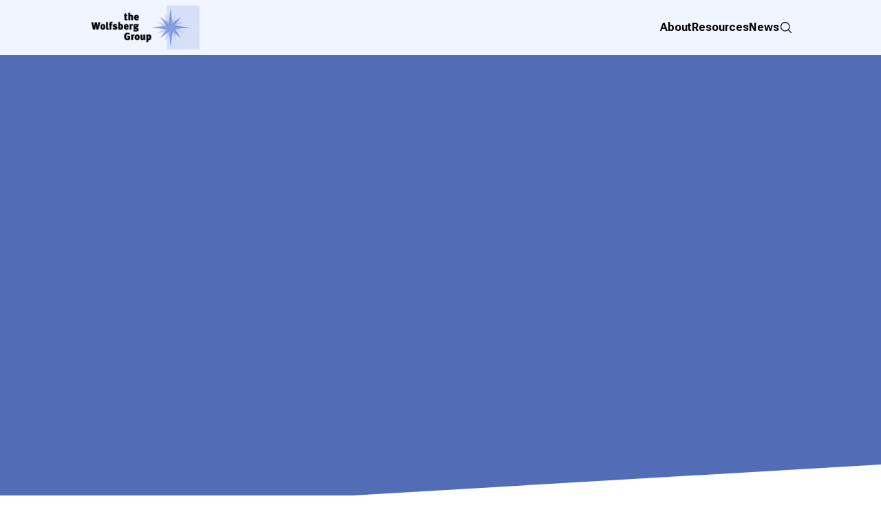

--- FILE ---
content_type: text/html; charset=utf-8
request_url: https://wolfsberg-group.org/news/46/
body_size: 84284
content:
<!DOCTYPE html><html  data-capo=""><head><meta charset="utf-8">
<meta name="viewport" content="width=device-width, initial-scale=1">
<title>Publication of the Executive Summary of the Wolfsberg ABC Guidance in Simplified Chinese - Wolfsberg Group</title>
<link rel="preconnect" href="https://fonts.googleapis.com">
<link rel="preconnect" href="https://fonts.gstatic.com">
<link rel="stylesheet" href="https://use.typekit.net/vxl5cdy.css">
<link rel="stylesheet" href="https://fonts.googleapis.com/css2?family=Roboto+Flex:wght@100..900&display=swap">
<style>/*! tailwindcss v3.4.6 | MIT License | https://tailwindcss.com*/*,:after,:before{border:0 solid #e5e7eb;box-sizing:border-box}:after,:before{--tw-content:""}:host,html{line-height:1.5;-webkit-text-size-adjust:100%;font-family:Roboto Flex,ui-sans-serif,system-ui,sans-serif,Apple Color Emoji,Segoe UI Emoji,Segoe UI Symbol,Noto Color Emoji;font-feature-settings:normal;font-variation-settings:normal;tab-size:4;-webkit-tap-highlight-color:transparent}body{line-height:inherit;margin:0}hr{border-top-width:1px;color:inherit;height:0}abbr:where([title]){-webkit-text-decoration:underline dotted;text-decoration:underline dotted}h1,h2,h3,h4,h5,h6{font-size:inherit;font-weight:inherit}a{color:inherit;text-decoration:inherit}b,strong{font-weight:bolder}code,kbd,pre,samp{font-family:ui-monospace,SFMono-Regular,Menlo,Monaco,Consolas,Liberation Mono,Courier New,monospace;font-feature-settings:normal;font-size:1em;font-variation-settings:normal}small{font-size:80%}sub,sup{font-size:75%;line-height:0;position:relative;vertical-align:initial}sub{bottom:-.25em}sup{top:-.5em}table{border-collapse:collapse;border-color:inherit;text-indent:0}button,input,optgroup,select,textarea{color:inherit;font-family:inherit;font-feature-settings:inherit;font-size:100%;font-variation-settings:inherit;font-weight:inherit;letter-spacing:inherit;line-height:inherit;margin:0;padding:0}button,select{text-transform:none}button,input:where([type=button]),input:where([type=reset]),input:where([type=submit]){-webkit-appearance:button;background-color:initial;background-image:none}:-moz-focusring{outline:auto}:-moz-ui-invalid{box-shadow:none}progress{vertical-align:initial}::-webkit-inner-spin-button,::-webkit-outer-spin-button{height:auto}[type=search]{-webkit-appearance:textfield;outline-offset:-2px}::-webkit-search-decoration{-webkit-appearance:none}::-webkit-file-upload-button{-webkit-appearance:button;font:inherit}summary{display:list-item}blockquote,dd,dl,figure,h1,h2,h3,h4,h5,h6,hr,p,pre{margin:0}fieldset{margin:0}fieldset,legend{padding:0}menu,ol,ul{list-style:none;margin:0;padding:0}dialog{padding:0}textarea{resize:vertical}input::placeholder,textarea::placeholder{color:#9ca3af;opacity:1}[role=button],button{cursor:pointer}:disabled{cursor:default}audio,canvas,embed,iframe,img,object,svg,video{display:block;vertical-align:middle}img,video{height:auto;max-width:100%}[hidden]{display:none}[multiple],[type=checkbox],[type=date],[type=datetime-local],[type=email],[type=month],[type=number],[type=password],[type=radio],[type=search],[type=tel],[type=text],[type=time],[type=url],[type=week],select,textarea{appearance:none;font-size:var(--vf-font-size);letter-spacing:var(--vf-letter-spacing);line-height:var(--vf-line-height)}[multiple]:focus,[type=checkbox]:focus,[type=date]:focus,[type=datetime-local]:focus,[type=email]:focus,[type=month]:focus,[type=number]:focus,[type=password]:focus,[type=radio]:focus,[type=search]:focus,[type=tel]:focus,[type=text]:focus,[type=time]:focus,[type=url]:focus,[type=week]:focus,select:focus,textarea:focus{outline:none}[multiple]::-webkit-search-cancel-button,[multiple]::-webkit-search-decoration,[type=checkbox]::-webkit-search-cancel-button,[type=checkbox]::-webkit-search-decoration,[type=date]::-webkit-search-cancel-button,[type=date]::-webkit-search-decoration,[type=datetime-local]::-webkit-search-cancel-button,[type=datetime-local]::-webkit-search-decoration,[type=email]::-webkit-search-cancel-button,[type=email]::-webkit-search-decoration,[type=month]::-webkit-search-cancel-button,[type=month]::-webkit-search-decoration,[type=number]::-webkit-search-cancel-button,[type=number]::-webkit-search-decoration,[type=password]::-webkit-search-cancel-button,[type=password]::-webkit-search-decoration,[type=radio]::-webkit-search-cancel-button,[type=radio]::-webkit-search-decoration,[type=search]::-webkit-search-cancel-button,[type=search]::-webkit-search-decoration,[type=tel]::-webkit-search-cancel-button,[type=tel]::-webkit-search-decoration,[type=text]::-webkit-search-cancel-button,[type=text]::-webkit-search-decoration,[type=time]::-webkit-search-cancel-button,[type=time]::-webkit-search-decoration,[type=url]::-webkit-search-cancel-button,[type=url]::-webkit-search-decoration,[type=week]::-webkit-search-cancel-button,[type=week]::-webkit-search-decoration,select::-webkit-search-cancel-button,select::-webkit-search-decoration,textarea::-webkit-search-cancel-button,textarea::-webkit-search-decoration{-webkit-appearance:none}[multiple]::-webkit-search-results-button,[multiple]::-webkit-search-results-decoration,[type=checkbox]::-webkit-search-results-button,[type=checkbox]::-webkit-search-results-decoration,[type=date]::-webkit-search-results-button,[type=date]::-webkit-search-results-decoration,[type=datetime-local]::-webkit-search-results-button,[type=datetime-local]::-webkit-search-results-decoration,[type=email]::-webkit-search-results-button,[type=email]::-webkit-search-results-decoration,[type=month]::-webkit-search-results-button,[type=month]::-webkit-search-results-decoration,[type=number]::-webkit-search-results-button,[type=number]::-webkit-search-results-decoration,[type=password]::-webkit-search-results-button,[type=password]::-webkit-search-results-decoration,[type=radio]::-webkit-search-results-button,[type=radio]::-webkit-search-results-decoration,[type=search]::-webkit-search-results-button,[type=search]::-webkit-search-results-decoration,[type=tel]::-webkit-search-results-button,[type=tel]::-webkit-search-results-decoration,[type=text]::-webkit-search-results-button,[type=text]::-webkit-search-results-decoration,[type=time]::-webkit-search-results-button,[type=time]::-webkit-search-results-decoration,[type=url]::-webkit-search-results-button,[type=url]::-webkit-search-results-decoration,[type=week]::-webkit-search-results-button,[type=week]::-webkit-search-results-decoration,select::-webkit-search-results-button,select::-webkit-search-results-decoration,textarea::-webkit-search-results-button,textarea::-webkit-search-results-decoration{-webkit-appearance:none}input::placeholder,textarea::placeholder{color:var(--vf-color-placeholder)}[multiple]{background-image:none;background-position:0 0;background-repeat:unset;background-size:initial;-webkit-print-color-adjust:unset;print-color-adjust:unset}*,:after,:before,:root{--vf-primary:#07bf9b;--vf-primary-darker:#06ac8b;--vf-danger:#ef4444;--vf-danger-lighter:#fee2e2;--vf-success:#22c55e;--vf-success-lighter:#dcfce7;--vf-ring-color:#07bf9b66;--vf-ring-width:2px;--vf-link-color:var(--vf-primary);--vf-link-decoration:none;--vf-gray-50:#f9fafb;--vf-gray-100:#f3f4f6;--vf-gray-200:#e5e7eb;--vf-gray-300:#d1d5db;--vf-gray-400:#9ca3af;--vf-gray-500:#6b7280;--vf-gray-600:#4b5563;--vf-gray-700:#374151;--vf-gray-800:#1f2937;--vf-gray-900:#111827;--vf-dark-50:#efefef;--vf-dark-100:#dcdcdc;--vf-dark-200:#bdbdbd;--vf-dark-300:#a0a0a0;--vf-dark-400:#848484;--vf-dark-500:#737373;--vf-dark-600:#393939;--vf-dark-700:#323232;--vf-dark-800:#262626;--vf-dark-900:#191919;--vf-font-size:1rem;--vf-font-size-sm:0.875rem;--vf-font-size-lg:1rem;--vf-font-size-small:0.875rem;--vf-font-size-small-sm:0.8125rem;--vf-font-size-small-lg:0.875rem;--vf-font-size-h1:2.125rem;--vf-font-size-h1-sm:2.125rem;--vf-font-size-h1-lg:2.125rem;--vf-font-size-h2:1.875rem;--vf-font-size-h2-sm:1.875rem;--vf-font-size-h2-lg:1.875rem;--vf-font-size-h3:1.5rem;--vf-font-size-h3-sm:1.5rem;--vf-font-size-h3-lg:1.5rem;--vf-font-size-h4:1.25rem;--vf-font-size-h4-sm:1.25rem;--vf-font-size-h4-lg:1.25rem;--vf-font-size-h1-mobile:1.5rem;--vf-font-size-h1-mobile-sm:1.5rem;--vf-font-size-h1-mobile-lg:1.5rem;--vf-font-size-h2-mobile:1.25rem;--vf-font-size-h2-mobile-sm:1.25rem;--vf-font-size-h2-mobile-lg:1.25rem;--vf-font-size-h3-mobile:1.125rem;--vf-font-size-h3-mobile-sm:1.125rem;--vf-font-size-h3-mobile-lg:1.125rem;--vf-font-size-h4-mobile:1rem;--vf-font-size-h4-mobile-sm:1rem;--vf-font-size-h4-mobile-lg:1rem;--vf-line-height:1.5rem;--vf-line-height-sm:1.25rem;--vf-line-height-lg:1.5rem;--vf-line-height-small:1.25rem;--vf-line-height-small-sm:1.125rem;--vf-line-height-small-lg:1.25rem;--vf-line-height-headings:1.2;--vf-line-height-headings-sm:1.2;--vf-line-height-headings-lg:1.2;--vf-line-height-blockquote:1.5rem;--vf-line-height-blockquote-sm:1.25rem;--vf-line-height-blockquote-lg:1.5rem;--vf-letter-spacing:0;--vf-letter-spacing-sm:0;--vf-letter-spacing-lg:0;--vf-letter-spacing-small:0;--vf-letter-spacing-small-sm:0;--vf-letter-spacing-small-lg:0;--vf-letter-spacing-headings:0;--vf-letter-spacing-headings-sm:0;--vf-letter-spacing-headings-lg:0;--vf-letter-spacing-blockquote:0;--vf-letter-spacing-blockquote-sm:0;--vf-letter-spacing-blockquote-lg:0;--vf-gutter:1rem;--vf-gutter-sm:0.5rem;--vf-gutter-lg:1rem;--vf-min-height-input:2.375rem;--vf-min-height-input-sm:2.125rem;--vf-min-height-input-lg:2.875rem;--vf-py-input:0.375rem;--vf-py-input-sm:0.375rem;--vf-py-input-lg:0.625rem;--vf-px-input:0.75rem;--vf-px-input-sm:0.5rem;--vf-px-input-lg:0.875rem;--vf-py-btn:0.375rem;--vf-py-btn-sm:0.375rem;--vf-py-btn-lg:0.625rem;--vf-px-btn:0.875rem;--vf-px-btn-sm:0.75rem;--vf-px-btn-lg:1.25rem;--vf-py-btn-small:0.25rem;--vf-py-btn-small-sm:0.25rem;--vf-py-btn-small-lg:0.375rem;--vf-px-btn-small:0.625rem;--vf-px-btn-small-sm:0.625rem;--vf-px-btn-small-lg:0.75rem;--vf-py-group-tabs:var(--vf-py-input);--vf-py-group-tabs-sm:var(--vf-py-input-sm);--vf-py-group-tabs-lg:var(--vf-py-input-lg);--vf-px-group-tabs:var(--vf-px-input);--vf-px-group-tabs-sm:var(--vf-px-input-sm);--vf-px-group-tabs-lg:var(--vf-px-input-lg);--vf-py-group-blocks:0.75rem;--vf-py-group-blocks-sm:0.625rem;--vf-py-group-blocks-lg:0.875rem;--vf-px-group-blocks:1rem;--vf-px-group-blocks-sm:1rem;--vf-px-group-blocks-lg:1rem;--vf-py-tag:0px;--vf-py-tag-sm:var(--vf-py-tag);--vf-py-tag-lg:var(--vf-py-tag);--vf-px-tag:0.4375rem;--vf-px-tag-sm:var(--vf-px-tag);--vf-px-tag-lg:var(--vf-px-tag);--vf-py-slider-tooltip:0.125rem;--vf-py-slider-tooltip-sm:0.0625rem;--vf-py-slider-tooltip-lg:0.1875rem;--vf-px-slider-tooltip:0.375rem;--vf-px-slider-tooltip-sm:0.3125rem;--vf-px-slider-tooltip-lg:0.5rem;--vf-py-blockquote:0.25rem;--vf-py-blockquote-sm:0.25rem;--vf-py-blockquote-lg:0.25rem;--vf-px-blockquote:0.75rem;--vf-px-blockquote-sm:0.75rem;--vf-px-blockquote-lg:0.75rem;--vf-py-hr:0.25rem;--vf-space-addon:0px;--vf-space-addon-sm:var(--vf-space-addon);--vf-space-addon-lg:var(--vf-space-addon);--vf-space-checkbox:0.375rem;--vf-space-checkbox-sm:var(--vf-space-checkbox);--vf-space-checkbox-lg:var(--vf-space-checkbox);--vf-space-tags:0.1875rem;--vf-space-tags-sm:var(--vf-space-tags);--vf-space-tags-lg:var(--vf-space-tags);--vf-space-static-tag-1:1rem;--vf-space-static-tag-2:2rem;--vf-space-static-tag-3:3rem;--vf-floating-top:0px;--vf-floating-top-sm:0px;--vf-floating-top-lg:0.6875rem;--vf-bg-input:#fff;--vf-bg-input-hover:var(--vf-bg-input);--vf-bg-input-focus:var(--vf-bg-input);--vf-bg-input-danger:var(--vf-bg-input);--vf-bg-input-success:var(--vf-bg-input);--vf-bg-checkbox:var(--vf-bg-input);--vf-bg-checkbox-hover:var(--vf-bg-checkbox);--vf-bg-checkbox-focus:var(--vf-bg-checkbox);--vf-bg-checkbox-danger:var(--vf-bg-checkbox);--vf-bg-checkbox-success:var(--vf-bg-checkbox);--vf-bg-disabled:var(--vf-gray-200);--vf-bg-selected:var(--vf-gray-100);--vf-bg-passive:var(--vf-gray-300);--vf-bg-icon:var(--vf-gray-500);--vf-bg-danger:var(--vf-danger-lighter);--vf-bg-success:var(--vf-success-lighter);--vf-bg-tag:var(--vf-primary);--vf-bg-slider-handle:var(--vf-primary);--vf-bg-toggle-handle:#fff;--vf-bg-date-head:var(--vf-gray-100);--vf-bg-addon:#0000;--vf-bg-btn:var(--vf-primary);--vf-bg-btn-danger:var(--vf-danger);--vf-bg-btn-secondary:var(--vf-gray-200);--vf-color-input:var(--vf-gray-800);--vf-color-input-hover:var(--vf-color-input);--vf-color-input-focus:var(--vf-color-input);--vf-color-input-danger:var(--vf-color-input);--vf-color-input-success:var(--vf-color-input);--vf-color-disabled:var(--vf-gray-400);--vf-color-placeholder:var(--vf-gray-300);--vf-color-passive:var(--vf-gray-700);--vf-color-muted:var(--vf-gray-500);--vf-color-floating:var(--vf-color-muted);--vf-color-floating-focus:var(--vf-color-floating);--vf-color-floating-success:var(--vf-color-floating);--vf-color-floating-danger:var(--vf-color-floating);--vf-color-on-primary:#fff;--vf-color-danger:var(--vf-danger);--vf-color-success:var(--vf-success);--vf-color-tag:var(--vf-color-on-primary);--vf-color-addon:inherit;--vf-color-date-head:var(--vf-gray-700);--vf-color-btn:var(--vf-color-on-primary);--vf-color-btn-danger:#fff;--vf-color-btn-secondary:var(--vf-gray-700);--vf-border-color-input:var(--vf-gray-300);--vf-border-color-input-hover:var(--vf-border-color-input);--vf-border-color-input-focus:var(--vf-primary);--vf-border-color-input-danger:var(--vf-border-color-input);--vf-border-color-input-success:var(--vf-border-color-input);--vf-border-color-checkbox:var(--vf-border-color-input);--vf-border-color-checkbox-hover:var(--vf-border-color-checkbox);--vf-border-color-checkbox-focus:var(--vf-primary);--vf-border-color-checkbox-danger:var(--vf-border-color-checkbox);--vf-border-color-checkbox-success:var(--vf-border-color-checkbox);--vf-border-color-checked:var(--vf-primary);--vf-border-color-passive:var(--vf-gray-300);--vf-border-color-slider-tooltip:var(--vf-primary);--vf-border-color-tag:var(--vf-primary);--vf-border-color-btn:var(--vf-primary);--vf-border-color-btn-danger:var(--vf-danger);--vf-border-color-btn-secondary:var(--vf-gray-200);--vf-border-color-blockquote:var(--vf-gray-300);--vf-border-color-hr:var(--vf-gray-300);--vf-border-color-signature-hr:var(--vf-gray-300);--vf-border-width-input-t:1px;--vf-border-width-input-r:1px;--vf-border-width-input-b:1px;--vf-border-width-input-l:1px;--vf-border-width-radio-t:var(--vf-border-width-input-t);--vf-border-width-radio-r:var(--vf-border-width-input-r);--vf-border-width-radio-b:var(--vf-border-width-input-b);--vf-border-width-radio-l:var(--vf-border-width-input-l);--vf-border-width-checkbox-t:var(--vf-border-width-input-t);--vf-border-width-checkbox-r:var(--vf-border-width-input-r);--vf-border-width-checkbox-b:var(--vf-border-width-input-b);--vf-border-width-checkbox-l:var(--vf-border-width-input-l);--vf-border-width-dropdown:var(--vf-border-width-input-t) var(--vf-border-width-input-r) var(--vf-border-width-input-b) var(--vf-border-width-input-l);--vf-border-width-btn:var(--vf-border-width-input-t) var(--vf-border-width-input-r) var(--vf-border-width-input-b) var(--vf-border-width-input-l);--vf-border-width-toggle:0.125rem;--vf-border-width-tag:1px;--vf-border-width-blockquote:3px;--vf-shadow-input:0px 0px 0px 0px #0000;--vf-shadow-input-hover:var(--vf-shadow-input);--vf-shadow-input-focus:var(--vf-shadow-input);--vf-shadow-handles:0px 0px 0px 0px #0000;--vf-shadow-handles-hover:var(--vf-shadow-input-hover);--vf-shadow-handles-focus:var(--vf-shadow-input-focus);--vf-shadow-btn:var(--vf-shadow-input);--vf-shadow-dropdown:var(--vf-shadow-input);--vf-radius-input:0.25rem;--vf-radius-input-sm:var(--vf-radius-input);--vf-radius-input-lg:var(--vf-radius-input);--vf-radius-btn:var(--vf-radius-input);--vf-radius-btn-sm:var(--vf-radius-input-sm);--vf-radius-btn-lg:var(--vf-radius-input);--vf-radius-small:var(--vf-radius-input);--vf-radius-small-sm:var(--vf-radius-input-sm);--vf-radius-small-lg:var(--vf-radius-input);--vf-radius-large:var(--vf-radius-input);--vf-radius-large-sm:var(--vf-radius-input-sm);--vf-radius-large-lg:var(--vf-radius-input);--vf-radius-tag:var(--vf-radius-input);--vf-radius-tag-sm:var(--vf-radius-input-sm);--vf-radius-tag-lg:var(--vf-radius-input);--vf-radius-checkbox:var(--vf-radius-input);--vf-radius-checkbox-sm:var(--vf-radius-input-sm);--vf-radius-checkbox-lg:var(--vf-radius-input);--vf-radius-slider:var(--vf-radius-input);--vf-radius-slider-sm:var(--vf-radius-input-sm);--vf-radius-slider-lg:var(--vf-radius-input);--vf-radius-image:var(--vf-radius-input);--vf-radius-image-sm:var(--vf-radius-input-sm);--vf-radius-image-lg:var(--vf-radius-input);--vf-radius-gallery:var(--vf-radius-input);--vf-radius-gallery-sm:var(--vf-radius-input-sm);--vf-radius-gallery-lg:var(--vf-radius-input);--vf-checkbox-size:1rem;--vf-checkbox-size-sm:0.875rem;--vf-checkbox-size-lg:1rem;--vf-gallery-size:6rem;--vf-gallery-size-sm:5rem;--vf-gallery-size-lg:7rem;--vf-toggle-width:3rem;--vf-toggle-width-sm:2.75rem;--vf-toggle-width-lg:3rem;--vf-toggle-height:1.25rem;--vf-toggle-height-sm:1rem;--vf-toggle-height-lg:1.25rem;--vf-slider-height:0.375rem;--vf-slider-height-sm:0.3125rem;--vf-slider-height-lg:0.5rem;--vf-slider-height-vertical:20rem;--vf-slider-height-vertical-sm:var(--vf-slider-height-vertical);--vf-slider-height-vertical-lg:var(--vf-slider-height-vertical);--vf-slider-handle-size:1rem;--vf-slider-handle-size-sm:0.875rem;--vf-slider-handle-size-lg:1.25rem;--vf-slider-tooltip-distance:0.5rem;--vf-slider-tooltip-distance-sm:0.375rem;--vf-slider-tooltip-distance-lg:0.5rem;--vf-slider-tooltip-arrow-size:0.3125rem;--vf-slider-tooltip-arrow-size-sm:var(--vf-slider-tooltip-arrow-size);--vf-slider-tooltip-arrow-size-lg:var(--vf-slider-tooltip-arrow-size)}[multiple],[type=date],[type=datetime-local],[type=email],[type=month],[type=number],[type=password],[type=search],[type=tel],[type=text],[type=time],[type=url],[type=week],input:where(:not([type])),select,textarea{appearance:none;background-color:#fff;border-color:#6b7280;border-radius:0;border-width:1px;font-size:1rem;line-height:1.5rem;padding:.5rem .75rem;--tw-shadow:0 0 #0000}[multiple]:focus,[type=date]:focus,[type=datetime-local]:focus,[type=email]:focus,[type=month]:focus,[type=number]:focus,[type=password]:focus,[type=search]:focus,[type=tel]:focus,[type=text]:focus,[type=time]:focus,[type=url]:focus,[type=week]:focus,input:where(:not([type])):focus,select:focus,textarea:focus{outline:2px solid #0000;outline-offset:2px;--tw-ring-inset:var(--tw-empty,/*!*/ /*!*/);--tw-ring-offset-width:0px;--tw-ring-offset-color:#fff;--tw-ring-color:#2563eb;--tw-ring-offset-shadow:var(--tw-ring-inset) 0 0 0 var(--tw-ring-offset-width) var(--tw-ring-offset-color);--tw-ring-shadow:var(--tw-ring-inset) 0 0 0 calc(1px + var(--tw-ring-offset-width)) var(--tw-ring-color);border-color:#2563eb;box-shadow:var(--tw-ring-offset-shadow),var(--tw-ring-shadow),var(--tw-shadow)}input::placeholder,textarea::placeholder{color:#6b7280;opacity:1}::-webkit-datetime-edit-fields-wrapper{padding:0}::-webkit-date-and-time-value{min-height:1.5em;text-align:inherit}::-webkit-datetime-edit{display:inline-flex}::-webkit-datetime-edit,::-webkit-datetime-edit-day-field,::-webkit-datetime-edit-hour-field,::-webkit-datetime-edit-meridiem-field,::-webkit-datetime-edit-millisecond-field,::-webkit-datetime-edit-minute-field,::-webkit-datetime-edit-month-field,::-webkit-datetime-edit-second-field,::-webkit-datetime-edit-year-field{padding-bottom:0;padding-top:0}select{background-image:url("data:image/svg+xml;charset=utf-8,%3Csvg xmlns='http://www.w3.org/2000/svg' fill='none' viewBox='0 0 20 20'%3E%3Cpath stroke='%236b7280' stroke-linecap='round' stroke-linejoin='round' stroke-width='1.5' d='m6 8 4 4 4-4'/%3E%3C/svg%3E");background-position:right .5rem center;background-repeat:no-repeat;background-size:1.5em 1.5em;padding-right:2.5rem;-webkit-print-color-adjust:exact;print-color-adjust:exact}[multiple],[size]:where(select:not([size="1"])){background-image:none;background-position:0 0;background-repeat:unset;background-size:initial;padding-right:.75rem;-webkit-print-color-adjust:unset;print-color-adjust:unset}[type=checkbox],[type=radio]{appearance:none;background-color:#fff;background-origin:border-box;border-color:#6b7280;border-width:1px;color:#2563eb;display:inline-block;flex-shrink:0;height:1rem;padding:0;-webkit-print-color-adjust:exact;print-color-adjust:exact;-webkit-user-select:none;user-select:none;vertical-align:middle;width:1rem;--tw-shadow:0 0 #0000}[type=checkbox]{border-radius:0}[type=radio]{border-radius:100%}[type=checkbox]:focus,[type=radio]:focus{outline:2px solid #0000;outline-offset:2px;--tw-ring-inset:var(--tw-empty,/*!*/ /*!*/);--tw-ring-offset-width:2px;--tw-ring-offset-color:#fff;--tw-ring-color:#2563eb;--tw-ring-offset-shadow:var(--tw-ring-inset) 0 0 0 var(--tw-ring-offset-width) var(--tw-ring-offset-color);--tw-ring-shadow:var(--tw-ring-inset) 0 0 0 calc(2px + var(--tw-ring-offset-width)) var(--tw-ring-color);box-shadow:var(--tw-ring-offset-shadow),var(--tw-ring-shadow),var(--tw-shadow)}[type=checkbox]:checked,[type=radio]:checked{background-color:currentColor;background-position:50%;background-repeat:no-repeat;background-size:100% 100%;border-color:#0000}[type=checkbox]:checked{background-image:url("data:image/svg+xml;charset=utf-8,%3Csvg xmlns='http://www.w3.org/2000/svg' fill='%23fff' viewBox='0 0 16 16'%3E%3Cpath d='M12.207 4.793a1 1 0 0 1 0 1.414l-5 5a1 1 0 0 1-1.414 0l-2-2a1 1 0 0 1 1.414-1.414L6.5 9.086l4.293-4.293a1 1 0 0 1 1.414 0'/%3E%3C/svg%3E")}@media (forced-colors:active) {[type=checkbox]:checked{appearance:auto}}[type=radio]:checked{background-image:url("data:image/svg+xml;charset=utf-8,%3Csvg xmlns='http://www.w3.org/2000/svg' fill='%23fff' viewBox='0 0 16 16'%3E%3Ccircle cx='8' cy='8' r='3'/%3E%3C/svg%3E")}@media (forced-colors:active) {[type=radio]:checked{appearance:auto}}[type=checkbox]:checked:focus,[type=checkbox]:checked:hover,[type=checkbox]:indeterminate,[type=radio]:checked:focus,[type=radio]:checked:hover{background-color:currentColor;border-color:#0000}[type=checkbox]:indeterminate{background-image:url("data:image/svg+xml;charset=utf-8,%3Csvg xmlns='http://www.w3.org/2000/svg' fill='none' viewBox='0 0 16 16'%3E%3Cpath stroke='%23fff' stroke-linecap='round' stroke-linejoin='round' stroke-width='2' d='M4 8h8'/%3E%3C/svg%3E");background-position:50%;background-repeat:no-repeat;background-size:100% 100%}@media (forced-colors:active) {[type=checkbox]:indeterminate{appearance:auto}}[type=checkbox]:indeterminate:focus,[type=checkbox]:indeterminate:hover{background-color:currentColor;border-color:#0000}[type=file]{background:unset;border-color:inherit;border-radius:0;border-width:0;font-size:unset;line-height:inherit;padding:0}[type=file]:focus{outline:1px solid ButtonText;outline:1px auto -webkit-focus-ring-color}*,::backdrop,:after,:before{--tw-border-spacing-x:0;--tw-border-spacing-y:0;--tw-translate-x:0;--tw-translate-y:0;--tw-rotate:0;--tw-skew-x:0;--tw-skew-y:0;--tw-scale-x:1;--tw-scale-y:1;--tw-pan-x: ;--tw-pan-y: ;--tw-pinch-zoom: ;--tw-scroll-snap-strictness:proximity;--tw-gradient-from-position: ;--tw-gradient-via-position: ;--tw-gradient-to-position: ;--tw-ordinal: ;--tw-slashed-zero: ;--tw-numeric-figure: ;--tw-numeric-spacing: ;--tw-numeric-fraction: ;--tw-ring-inset: ;--tw-ring-offset-width:0px;--tw-ring-offset-color:#fff;--tw-ring-color:#3b82f680;--tw-ring-offset-shadow:0 0 #0000;--tw-ring-shadow:0 0 #0000;--tw-shadow:0 0 #0000;--tw-shadow-colored:0 0 #0000;--tw-blur: ;--tw-brightness: ;--tw-contrast: ;--tw-grayscale: ;--tw-hue-rotate: ;--tw-invert: ;--tw-saturate: ;--tw-sepia: ;--tw-drop-shadow: ;--tw-backdrop-blur: ;--tw-backdrop-brightness: ;--tw-backdrop-contrast: ;--tw-backdrop-grayscale: ;--tw-backdrop-hue-rotate: ;--tw-backdrop-invert: ;--tw-backdrop-opacity: ;--tw-backdrop-saturate: ;--tw-backdrop-sepia: ;--tw-contain-size: ;--tw-contain-layout: ;--tw-contain-paint: ;--tw-contain-style: }.container{width:100%}@media (min-width:640px){.container{max-width:640px}}@media (min-width:768px){.container{max-width:768px}}@media (min-width:1024px){.container{max-width:1024px}}@media (min-width:1280px){.container{max-width:1280px}}@media (min-width:1536px){.container{max-width:1536px}}.prose{color:var(--tw-prose-body);max-width:65ch}.prose :where(p):not(:where([class~=not-prose],[class~=not-prose] *)){margin-bottom:1.25em;margin-top:1.25em}.prose :where([class~=lead]):not(:where([class~=not-prose],[class~=not-prose] *)){color:var(--tw-prose-lead);font-size:1.25em;line-height:1.6;margin-bottom:1.2em;margin-top:1.2em}.prose :where(a):not(:where([class~=not-prose],[class~=not-prose] *)){color:var(--tw-prose-links);font-weight:500;text-decoration:underline}.prose :where(strong):not(:where([class~=not-prose],[class~=not-prose] *)){color:var(--tw-prose-bold);font-weight:600}.prose :where(a strong):not(:where([class~=not-prose],[class~=not-prose] *)){color:inherit}.prose :where(blockquote strong):not(:where([class~=not-prose],[class~=not-prose] *)){color:inherit}.prose :where(thead th strong):not(:where([class~=not-prose],[class~=not-prose] *)){color:inherit}.prose :where(ol):not(:where([class~=not-prose],[class~=not-prose] *)){list-style-type:decimal;margin-bottom:1.25em;margin-top:1.25em;padding-inline-start:1.625em}.prose :where(ol[type=A]):not(:where([class~=not-prose],[class~=not-prose] *)){list-style-type:upper-alpha}.prose :where(ol[type=a]):not(:where([class~=not-prose],[class~=not-prose] *)){list-style-type:lower-alpha}.prose :where(ol[type=A s]):not(:where([class~=not-prose],[class~=not-prose] *)){list-style-type:upper-alpha}.prose :where(ol[type=a s]):not(:where([class~=not-prose],[class~=not-prose] *)){list-style-type:lower-alpha}.prose :where(ol[type=I]):not(:where([class~=not-prose],[class~=not-prose] *)){list-style-type:upper-roman}.prose :where(ol[type=i]):not(:where([class~=not-prose],[class~=not-prose] *)){list-style-type:lower-roman}.prose :where(ol[type=I s]):not(:where([class~=not-prose],[class~=not-prose] *)){list-style-type:upper-roman}.prose :where(ol[type=i s]):not(:where([class~=not-prose],[class~=not-prose] *)){list-style-type:lower-roman}.prose :where(ol[type="1"]):not(:where([class~=not-prose],[class~=not-prose] *)){list-style-type:decimal}.prose :where(ul):not(:where([class~=not-prose],[class~=not-prose] *)){list-style-type:disc;margin-bottom:1.25em;margin-top:1.25em;padding-inline-start:1.625em}.prose :where(ol>li):not(:where([class~=not-prose],[class~=not-prose] *))::marker{color:var(--tw-prose-counters);font-weight:400}.prose :where(ul>li):not(:where([class~=not-prose],[class~=not-prose] *))::marker{color:var(--tw-prose-bullets)}.prose :where(dt):not(:where([class~=not-prose],[class~=not-prose] *)){color:var(--tw-prose-headings);font-weight:600;margin-top:1.25em}.prose :where(hr):not(:where([class~=not-prose],[class~=not-prose] *)){border-color:var(--tw-prose-hr);border-top-width:1px;margin-bottom:3em;margin-top:3em}.prose :where(blockquote):not(:where([class~=not-prose],[class~=not-prose] *)){border-inline-start-color:var(--tw-prose-quote-borders);border-inline-start-width:.25rem;color:var(--tw-prose-quotes);font-style:italic;font-weight:500;margin-bottom:1.6em;margin-top:1.6em;padding-inline-start:1em;quotes:"\201C""\201D""\2018""\2019"}.prose :where(blockquote p:first-of-type):not(:where([class~=not-prose],[class~=not-prose] *)):before{content:open-quote}.prose :where(blockquote p:last-of-type):not(:where([class~=not-prose],[class~=not-prose] *)):after{content:close-quote}.prose :where(h1):not(:where([class~=not-prose],[class~=not-prose] *)){color:#526db5;font-family:kepler-std;font-size:4.5rem;font-size:[object Object];font-weight:400;line-height:1.1111111;margin-bottom:.8888889em;margin-top:0}.prose :where(h1 strong):not(:where([class~=not-prose],[class~=not-prose] *)){color:inherit;font-weight:900}.prose :where(h2):not(:where([class~=not-prose],[class~=not-prose] *)){color:#526db5;font-family:kepler-std;font-size:3rem;font-size:[object Object];font-weight:400;line-height:1.3333333;margin-bottom:1em;margin-top:2em}.prose :where(h2 strong):not(:where([class~=not-prose],[class~=not-prose] *)){color:inherit;font-weight:800}.prose :where(h3):not(:where([class~=not-prose],[class~=not-prose] *)){color:#526db5;font-family:kepler-std;font-size:1.875rem;font-size:[object Object];font-weight:400;line-height:1.6;margin-bottom:.6em;margin-top:1.6em}.prose :where(h3 strong):not(:where([class~=not-prose],[class~=not-prose] *)){color:inherit;font-weight:700}.prose :where(h4):not(:where([class~=not-prose],[class~=not-prose] *)){color:#526db5;font-family:Inter;font-size:1.5rem;font-size:[object Object];font-weight:700;line-height:1.5;margin-bottom:.5em;margin-top:1.5em}.prose :where(h4 strong):not(:where([class~=not-prose],[class~=not-prose] *)){color:inherit;font-weight:700}.prose :where(img):not(:where([class~=not-prose],[class~=not-prose] *)){margin-bottom:2em;margin-top:2em}.prose :where(picture):not(:where([class~=not-prose],[class~=not-prose] *)){display:block;margin-bottom:2em;margin-top:2em}.prose :where(video):not(:where([class~=not-prose],[class~=not-prose] *)){margin-bottom:2em;margin-top:2em}.prose :where(kbd):not(:where([class~=not-prose],[class~=not-prose] *)){border-radius:.3125rem;box-shadow:0 0 0 1px rgb(var(--tw-prose-kbd-shadows)/10%),0 3px 0 rgb(var(--tw-prose-kbd-shadows)/10%);color:var(--tw-prose-kbd);font-family:inherit;font-size:.875em;font-weight:500;padding-inline-end:.375em;padding-bottom:.1875em;padding-top:.1875em;padding-inline-start:.375em}.prose :where(code):not(:where([class~=not-prose],[class~=not-prose] *)){color:var(--tw-prose-code);font-size:.875em;font-weight:600}.prose :where(code):not(:where([class~=not-prose],[class~=not-prose] *)):before{content:"`"}.prose :where(code):not(:where([class~=not-prose],[class~=not-prose] *)):after{content:"`"}.prose :where(a code):not(:where([class~=not-prose],[class~=not-prose] *)){color:inherit}.prose :where(h1 code):not(:where([class~=not-prose],[class~=not-prose] *)){color:inherit}.prose :where(h2 code):not(:where([class~=not-prose],[class~=not-prose] *)){color:inherit;font-size:.875em}.prose :where(h3 code):not(:where([class~=not-prose],[class~=not-prose] *)){color:inherit;font-size:.9em}.prose :where(h4 code):not(:where([class~=not-prose],[class~=not-prose] *)){color:inherit}.prose :where(blockquote code):not(:where([class~=not-prose],[class~=not-prose] *)){color:inherit}.prose :where(thead th code):not(:where([class~=not-prose],[class~=not-prose] *)){color:inherit}.prose :where(pre):not(:where([class~=not-prose],[class~=not-prose] *)){background-color:var(--tw-prose-pre-bg);border-radius:.375rem;color:var(--tw-prose-pre-code);font-size:.875em;font-weight:400;line-height:1.7142857;margin-bottom:1.7142857em;margin-top:1.7142857em;overflow-x:auto;padding-inline-end:1.1428571em;padding-bottom:.8571429em;padding-top:.8571429em;padding-inline-start:1.1428571em}.prose :where(pre code):not(:where([class~=not-prose],[class~=not-prose] *)){background-color:initial;border-radius:0;border-width:0;color:inherit;font-family:inherit;font-size:inherit;font-weight:inherit;line-height:inherit;padding:0}.prose :where(pre code):not(:where([class~=not-prose],[class~=not-prose] *)):before{content:none}.prose :where(pre code):not(:where([class~=not-prose],[class~=not-prose] *)):after{content:none}.prose :where(table):not(:where([class~=not-prose],[class~=not-prose] *)){font-size:.875em;line-height:1.7142857;margin-bottom:2em;margin-top:2em;table-layout:auto;text-align:start;width:100%}.prose :where(thead):not(:where([class~=not-prose],[class~=not-prose] *)){border-bottom-color:var(--tw-prose-th-borders);border-bottom-width:1px}.prose :where(thead th):not(:where([class~=not-prose],[class~=not-prose] *)){color:var(--tw-prose-headings);font-weight:600;padding-inline-end:.5714286em;padding-bottom:.5714286em;padding-inline-start:.5714286em;vertical-align:bottom}.prose :where(tbody tr):not(:where([class~=not-prose],[class~=not-prose] *)){border-bottom-color:var(--tw-prose-td-borders);border-bottom-width:1px}.prose :where(tbody tr:last-child):not(:where([class~=not-prose],[class~=not-prose] *)){border-bottom-width:0}.prose :where(tbody td):not(:where([class~=not-prose],[class~=not-prose] *)){vertical-align:initial}.prose :where(tfoot):not(:where([class~=not-prose],[class~=not-prose] *)){border-top-color:var(--tw-prose-th-borders);border-top-width:1px}.prose :where(tfoot td):not(:where([class~=not-prose],[class~=not-prose] *)){vertical-align:top}.prose :where(figure>*):not(:where([class~=not-prose],[class~=not-prose] *)){margin-bottom:0;margin-top:0}.prose :where(figcaption):not(:where([class~=not-prose],[class~=not-prose] *)){color:var(--tw-prose-captions);font-size:.875em;line-height:1.4285714;margin-top:.8571429em}.prose{--tw-prose-body:#374151;--tw-prose-headings:#111827;--tw-prose-lead:#4b5563;--tw-prose-links:#111827;--tw-prose-bold:#111827;--tw-prose-counters:#6b7280;--tw-prose-bullets:#d1d5db;--tw-prose-hr:#e5e7eb;--tw-prose-quotes:#111827;--tw-prose-quote-borders:#e5e7eb;--tw-prose-captions:#6b7280;--tw-prose-kbd:#111827;--tw-prose-kbd-shadows:17 24 39;--tw-prose-code:#111827;--tw-prose-pre-code:#e5e7eb;--tw-prose-pre-bg:#1f2937;--tw-prose-th-borders:#d1d5db;--tw-prose-td-borders:#e5e7eb;--tw-prose-invert-body:#d1d5db;--tw-prose-invert-headings:#fff;--tw-prose-invert-lead:#9ca3af;--tw-prose-invert-links:#fff;--tw-prose-invert-bold:#fff;--tw-prose-invert-counters:#9ca3af;--tw-prose-invert-bullets:#4b5563;--tw-prose-invert-hr:#374151;--tw-prose-invert-quotes:#f3f4f6;--tw-prose-invert-quote-borders:#374151;--tw-prose-invert-captions:#9ca3af;--tw-prose-invert-kbd:#fff;--tw-prose-invert-kbd-shadows:255 255 255;--tw-prose-invert-code:#fff;--tw-prose-invert-pre-code:#d1d5db;--tw-prose-invert-pre-bg:#00000080;--tw-prose-invert-th-borders:#4b5563;--tw-prose-invert-td-borders:#374151;font-size:1rem;line-height:1.75}.prose :where(picture>img):not(:where([class~=not-prose],[class~=not-prose] *)){margin-bottom:0;margin-top:0}.prose :where(li):not(:where([class~=not-prose],[class~=not-prose] *)){margin-bottom:.5em;margin-top:.5em}.prose :where(ol>li):not(:where([class~=not-prose],[class~=not-prose] *)){padding-inline-start:.375em}.prose :where(ul>li):not(:where([class~=not-prose],[class~=not-prose] *)){padding-inline-start:.375em}.prose :where(.prose>ul>li p):not(:where([class~=not-prose],[class~=not-prose] *)){margin-bottom:.75em;margin-top:.75em}.prose :where(.prose>ul>li>p:first-child):not(:where([class~=not-prose],[class~=not-prose] *)){margin-top:1.25em}.prose :where(.prose>ul>li>p:last-child):not(:where([class~=not-prose],[class~=not-prose] *)){margin-bottom:1.25em}.prose :where(.prose>ol>li>p:first-child):not(:where([class~=not-prose],[class~=not-prose] *)){margin-top:1.25em}.prose :where(.prose>ol>li>p:last-child):not(:where([class~=not-prose],[class~=not-prose] *)){margin-bottom:1.25em}.prose :where(ul ul,ul ol,ol ul,ol ol):not(:where([class~=not-prose],[class~=not-prose] *)){margin-bottom:.75em;margin-top:.75em}.prose :where(dl):not(:where([class~=not-prose],[class~=not-prose] *)){margin-bottom:1.25em;margin-top:1.25em}.prose :where(dd):not(:where([class~=not-prose],[class~=not-prose] *)){margin-top:.5em;padding-inline-start:1.625em}.prose :where(hr+*):not(:where([class~=not-prose],[class~=not-prose] *)){margin-top:0}.prose :where(h2+*):not(:where([class~=not-prose],[class~=not-prose] *)){margin-top:0}.prose :where(h3+*):not(:where([class~=not-prose],[class~=not-prose] *)){margin-top:0}.prose :where(h4+*):not(:where([class~=not-prose],[class~=not-prose] *)){margin-top:0}.prose :where(thead th:first-child):not(:where([class~=not-prose],[class~=not-prose] *)){padding-inline-start:0}.prose :where(thead th:last-child):not(:where([class~=not-prose],[class~=not-prose] *)){padding-inline-end:0}.prose :where(tbody td,tfoot td):not(:where([class~=not-prose],[class~=not-prose] *)){padding-inline-end:.5714286em;padding-bottom:.5714286em;padding-top:.5714286em;padding-inline-start:.5714286em}.prose :where(tbody td:first-child,tfoot td:first-child):not(:where([class~=not-prose],[class~=not-prose] *)){padding-inline-start:0}.prose :where(tbody td:last-child,tfoot td:last-child):not(:where([class~=not-prose],[class~=not-prose] *)){padding-inline-end:0}.prose :where(figure):not(:where([class~=not-prose],[class~=not-prose] *)){margin-bottom:2em;margin-top:2em}.prose :where(.prose>:first-child):not(:where([class~=not-prose],[class~=not-prose] *)){margin-top:0}.prose :where(.prose>:last-child):not(:where([class~=not-prose],[class~=not-prose] *)){margin-bottom:0}.prose :where(h5):not(:where([class~=not-prose],[class~=not-prose] *)){color:#526db5;font-family:Inter;font-size:1.25rem;font-size:[object Object];font-weight:700}.prose-sm{font-size:.875rem;line-height:1.7142857}.prose-sm :where(p):not(:where([class~=not-prose],[class~=not-prose] *)){margin-bottom:1.1428571em;margin-top:1.1428571em}.prose-sm :where([class~=lead]):not(:where([class~=not-prose],[class~=not-prose] *)){font-size:1.2857143em;line-height:1.5555556;margin-bottom:.8888889em;margin-top:.8888889em}.prose-sm :where(blockquote):not(:where([class~=not-prose],[class~=not-prose] *)){margin-bottom:1.3333333em;margin-top:1.3333333em;padding-inline-start:1.1111111em}.prose-sm :where(h1):not(:where([class~=not-prose],[class~=not-prose] *)){font-size:2.1428571em;line-height:1.2;margin-bottom:.8em;margin-top:0}.prose-sm :where(h2):not(:where([class~=not-prose],[class~=not-prose] *)){font-size:1.4285714em;line-height:1.4;margin-bottom:.8em;margin-top:1.6em}.prose-sm :where(h3):not(:where([class~=not-prose],[class~=not-prose] *)){font-size:1.2857143em;line-height:1.5555556;margin-bottom:.4444444em;margin-top:1.5555556em}.prose-sm :where(h4):not(:where([class~=not-prose],[class~=not-prose] *)){line-height:1.4285714;margin-bottom:.5714286em;margin-top:1.4285714em}.prose-sm :where(img):not(:where([class~=not-prose],[class~=not-prose] *)){margin-bottom:1.7142857em;margin-top:1.7142857em}.prose-sm :where(picture):not(:where([class~=not-prose],[class~=not-prose] *)){margin-bottom:1.7142857em;margin-top:1.7142857em}.prose-sm :where(picture>img):not(:where([class~=not-prose],[class~=not-prose] *)){margin-bottom:0;margin-top:0}.prose-sm :where(video):not(:where([class~=not-prose],[class~=not-prose] *)){margin-bottom:1.7142857em;margin-top:1.7142857em}.prose-sm :where(kbd):not(:where([class~=not-prose],[class~=not-prose] *)){border-radius:.3125rem;font-size:.8571429em;padding-inline-end:.3571429em;padding-bottom:.1428571em;padding-top:.1428571em;padding-inline-start:.3571429em}.prose-sm :where(code):not(:where([class~=not-prose],[class~=not-prose] *)){font-size:.8571429em}.prose-sm :where(h2 code):not(:where([class~=not-prose],[class~=not-prose] *)){font-size:.9em}.prose-sm :where(h3 code):not(:where([class~=not-prose],[class~=not-prose] *)){font-size:.8888889em}.prose-sm :where(pre):not(:where([class~=not-prose],[class~=not-prose] *)){border-radius:.25rem;font-size:.8571429em;line-height:1.6666667;margin-bottom:1.6666667em;margin-top:1.6666667em;padding-inline-end:1em;padding-bottom:.6666667em;padding-top:.6666667em;padding-inline-start:1em}.prose-sm :where(ol):not(:where([class~=not-prose],[class~=not-prose] *)){margin-bottom:1.1428571em;margin-top:1.1428571em;padding-inline-start:1.5714286em}.prose-sm :where(ul):not(:where([class~=not-prose],[class~=not-prose] *)){margin-bottom:1.1428571em;margin-top:1.1428571em;padding-inline-start:1.5714286em}.prose-sm :where(li):not(:where([class~=not-prose],[class~=not-prose] *)){margin-bottom:.2857143em;margin-top:.2857143em}.prose-sm :where(ol>li):not(:where([class~=not-prose],[class~=not-prose] *)){padding-inline-start:.4285714em}.prose-sm :where(ul>li):not(:where([class~=not-prose],[class~=not-prose] *)){padding-inline-start:.4285714em}.prose-sm :where(.prose-sm>ul>li p):not(:where([class~=not-prose],[class~=not-prose] *)){margin-bottom:.5714286em;margin-top:.5714286em}.prose-sm :where(.prose-sm>ul>li>p:first-child):not(:where([class~=not-prose],[class~=not-prose] *)){margin-top:1.1428571em}.prose-sm :where(.prose-sm>ul>li>p:last-child):not(:where([class~=not-prose],[class~=not-prose] *)){margin-bottom:1.1428571em}.prose-sm :where(.prose-sm>ol>li>p:first-child):not(:where([class~=not-prose],[class~=not-prose] *)){margin-top:1.1428571em}.prose-sm :where(.prose-sm>ol>li>p:last-child):not(:where([class~=not-prose],[class~=not-prose] *)){margin-bottom:1.1428571em}.prose-sm :where(ul ul,ul ol,ol ul,ol ol):not(:where([class~=not-prose],[class~=not-prose] *)){margin-bottom:.5714286em;margin-top:.5714286em}.prose-sm :where(dl):not(:where([class~=not-prose],[class~=not-prose] *)){margin-bottom:1.1428571em;margin-top:1.1428571em}.prose-sm :where(dt):not(:where([class~=not-prose],[class~=not-prose] *)){margin-top:1.1428571em}.prose-sm :where(dd):not(:where([class~=not-prose],[class~=not-prose] *)){margin-top:.2857143em;padding-inline-start:1.5714286em}.prose-sm :where(hr):not(:where([class~=not-prose],[class~=not-prose] *)){margin-bottom:2.8571429em;margin-top:2.8571429em}.prose-sm :where(hr+*):not(:where([class~=not-prose],[class~=not-prose] *)){margin-top:0}.prose-sm :where(h2+*):not(:where([class~=not-prose],[class~=not-prose] *)){margin-top:0}.prose-sm :where(h3+*):not(:where([class~=not-prose],[class~=not-prose] *)){margin-top:0}.prose-sm :where(h4+*):not(:where([class~=not-prose],[class~=not-prose] *)){margin-top:0}.prose-sm :where(table):not(:where([class~=not-prose],[class~=not-prose] *)){font-size:.8571429em;line-height:1.5}.prose-sm :where(thead th):not(:where([class~=not-prose],[class~=not-prose] *)){padding-inline-end:1em;padding-bottom:.6666667em;padding-inline-start:1em}.prose-sm :where(thead th:first-child):not(:where([class~=not-prose],[class~=not-prose] *)){padding-inline-start:0}.prose-sm :where(thead th:last-child):not(:where([class~=not-prose],[class~=not-prose] *)){padding-inline-end:0}.prose-sm :where(tbody td,tfoot td):not(:where([class~=not-prose],[class~=not-prose] *)){padding-inline-end:1em;padding-bottom:.6666667em;padding-top:.6666667em;padding-inline-start:1em}.prose-sm :where(tbody td:first-child,tfoot td:first-child):not(:where([class~=not-prose],[class~=not-prose] *)){padding-inline-start:0}.prose-sm :where(tbody td:last-child,tfoot td:last-child):not(:where([class~=not-prose],[class~=not-prose] *)){padding-inline-end:0}.prose-sm :where(figure):not(:where([class~=not-prose],[class~=not-prose] *)){margin-bottom:1.7142857em;margin-top:1.7142857em}.prose-sm :where(figure>*):not(:where([class~=not-prose],[class~=not-prose] *)){margin-bottom:0;margin-top:0}.prose-sm :where(figcaption):not(:where([class~=not-prose],[class~=not-prose] *)){font-size:.8571429em;line-height:1.3333333;margin-top:.6666667em}.prose-sm :where(.prose-sm>:first-child):not(:where([class~=not-prose],[class~=not-prose] *)){margin-top:0}.prose-sm :where(.prose-sm>:last-child):not(:where([class~=not-prose],[class~=not-prose] *)){margin-bottom:0}.prose-lg{font-size:1.125rem;line-height:1.7777778}.prose-lg :where(p):not(:where([class~=not-prose],[class~=not-prose] *)){margin-bottom:1.3333333em;margin-top:1.3333333em}.prose-lg :where([class~=lead]):not(:where([class~=not-prose],[class~=not-prose] *)){font-size:1.2222222em;line-height:1.4545455;margin-bottom:1.0909091em;margin-top:1.0909091em}.prose-lg :where(blockquote):not(:where([class~=not-prose],[class~=not-prose] *)){margin-bottom:1.6666667em;margin-top:1.6666667em;padding-inline-start:1em}.prose-lg :where(h1):not(:where([class~=not-prose],[class~=not-prose] *)){font-size:2.6666667em;line-height:1;margin-bottom:.8333333em;margin-top:0}.prose-lg :where(h2):not(:where([class~=not-prose],[class~=not-prose] *)){font-size:1.6666667em;line-height:1.3333333;margin-bottom:1.0666667em;margin-top:1.8666667em}.prose-lg :where(h3):not(:where([class~=not-prose],[class~=not-prose] *)){font-size:1.3333333em;line-height:1.5;margin-bottom:.6666667em;margin-top:1.6666667em}.prose-lg :where(h4):not(:where([class~=not-prose],[class~=not-prose] *)){line-height:1.5555556;margin-bottom:.4444444em;margin-top:1.7777778em}.prose-lg :where(img):not(:where([class~=not-prose],[class~=not-prose] *)){margin-bottom:1.7777778em;margin-top:1.7777778em}.prose-lg :where(picture):not(:where([class~=not-prose],[class~=not-prose] *)){margin-bottom:1.7777778em;margin-top:1.7777778em}.prose-lg :where(picture>img):not(:where([class~=not-prose],[class~=not-prose] *)){margin-bottom:0;margin-top:0}.prose-lg :where(video):not(:where([class~=not-prose],[class~=not-prose] *)){margin-bottom:1.7777778em;margin-top:1.7777778em}.prose-lg :where(kbd):not(:where([class~=not-prose],[class~=not-prose] *)){border-radius:.3125rem;font-size:.8888889em;padding-inline-end:.4444444em;padding-bottom:.2222222em;padding-top:.2222222em;padding-inline-start:.4444444em}.prose-lg :where(code):not(:where([class~=not-prose],[class~=not-prose] *)){font-size:.8888889em}.prose-lg :where(h2 code):not(:where([class~=not-prose],[class~=not-prose] *)){font-size:.8666667em}.prose-lg :where(h3 code):not(:where([class~=not-prose],[class~=not-prose] *)){font-size:.875em}.prose-lg :where(pre):not(:where([class~=not-prose],[class~=not-prose] *)){border-radius:.375rem;font-size:.8888889em;line-height:1.75;margin-bottom:2em;margin-top:2em;padding-inline-end:1.5em;padding-bottom:1em;padding-top:1em;padding-inline-start:1.5em}.prose-lg :where(ol):not(:where([class~=not-prose],[class~=not-prose] *)){margin-bottom:1.3333333em;margin-top:1.3333333em;padding-inline-start:1.5555556em}.prose-lg :where(ul):not(:where([class~=not-prose],[class~=not-prose] *)){margin-bottom:1.3333333em;margin-top:1.3333333em;padding-inline-start:1.5555556em}.prose-lg :where(li):not(:where([class~=not-prose],[class~=not-prose] *)){margin-bottom:.6666667em;margin-top:.6666667em}.prose-lg :where(ol>li):not(:where([class~=not-prose],[class~=not-prose] *)){padding-inline-start:.4444444em}.prose-lg :where(ul>li):not(:where([class~=not-prose],[class~=not-prose] *)){padding-inline-start:.4444444em}.prose-lg :where(.prose-lg>ul>li p):not(:where([class~=not-prose],[class~=not-prose] *)){margin-bottom:.8888889em;margin-top:.8888889em}.prose-lg :where(.prose-lg>ul>li>p:first-child):not(:where([class~=not-prose],[class~=not-prose] *)){margin-top:1.3333333em}.prose-lg :where(.prose-lg>ul>li>p:last-child):not(:where([class~=not-prose],[class~=not-prose] *)){margin-bottom:1.3333333em}.prose-lg :where(.prose-lg>ol>li>p:first-child):not(:where([class~=not-prose],[class~=not-prose] *)){margin-top:1.3333333em}.prose-lg :where(.prose-lg>ol>li>p:last-child):not(:where([class~=not-prose],[class~=not-prose] *)){margin-bottom:1.3333333em}.prose-lg :where(ul ul,ul ol,ol ul,ol ol):not(:where([class~=not-prose],[class~=not-prose] *)){margin-bottom:.8888889em;margin-top:.8888889em}.prose-lg :where(dl):not(:where([class~=not-prose],[class~=not-prose] *)){margin-bottom:1.3333333em;margin-top:1.3333333em}.prose-lg :where(dt):not(:where([class~=not-prose],[class~=not-prose] *)){margin-top:1.3333333em}.prose-lg :where(dd):not(:where([class~=not-prose],[class~=not-prose] *)){margin-top:.6666667em;padding-inline-start:1.5555556em}.prose-lg :where(hr):not(:where([class~=not-prose],[class~=not-prose] *)){margin-bottom:3.1111111em;margin-top:3.1111111em}.prose-lg :where(hr+*):not(:where([class~=not-prose],[class~=not-prose] *)){margin-top:0}.prose-lg :where(h2+*):not(:where([class~=not-prose],[class~=not-prose] *)){margin-top:0}.prose-lg :where(h3+*):not(:where([class~=not-prose],[class~=not-prose] *)){margin-top:0}.prose-lg :where(h4+*):not(:where([class~=not-prose],[class~=not-prose] *)){margin-top:0}.prose-lg :where(table):not(:where([class~=not-prose],[class~=not-prose] *)){font-size:.8888889em;line-height:1.5}.prose-lg :where(thead th):not(:where([class~=not-prose],[class~=not-prose] *)){padding-inline-end:.75em;padding-bottom:.75em;padding-inline-start:.75em}.prose-lg :where(thead th:first-child):not(:where([class~=not-prose],[class~=not-prose] *)){padding-inline-start:0}.prose-lg :where(thead th:last-child):not(:where([class~=not-prose],[class~=not-prose] *)){padding-inline-end:0}.prose-lg :where(tbody td,tfoot td):not(:where([class~=not-prose],[class~=not-prose] *)){padding-inline-end:.75em;padding-bottom:.75em;padding-top:.75em;padding-inline-start:.75em}.prose-lg :where(tbody td:first-child,tfoot td:first-child):not(:where([class~=not-prose],[class~=not-prose] *)){padding-inline-start:0}.prose-lg :where(tbody td:last-child,tfoot td:last-child):not(:where([class~=not-prose],[class~=not-prose] *)){padding-inline-end:0}.prose-lg :where(figure):not(:where([class~=not-prose],[class~=not-prose] *)){margin-bottom:1.7777778em;margin-top:1.7777778em}.prose-lg :where(figure>*):not(:where([class~=not-prose],[class~=not-prose] *)){margin-bottom:0;margin-top:0}.prose-lg :where(figcaption):not(:where([class~=not-prose],[class~=not-prose] *)){font-size:.8888889em;line-height:1.5;margin-top:1em}.prose-lg :where(.prose-lg>:first-child):not(:where([class~=not-prose],[class~=not-prose] *)){margin-top:0}.prose-lg :where(.prose-lg>:last-child):not(:where([class~=not-prose],[class~=not-prose] *)){margin-bottom:0}.prose-xl{font-size:1.25rem;line-height:1.8}.prose-xl :where(p):not(:where([class~=not-prose],[class~=not-prose] *)){margin-bottom:1.2em;margin-top:1.2em}.prose-xl :where([class~=lead]):not(:where([class~=not-prose],[class~=not-prose] *)){font-size:1.2em;line-height:1.5;margin-bottom:1em;margin-top:1em}.prose-xl :where(blockquote):not(:where([class~=not-prose],[class~=not-prose] *)){margin-bottom:1.6em;margin-top:1.6em;padding-inline-start:1.0666667em}.prose-xl :where(h1):not(:where([class~=not-prose],[class~=not-prose] *)){font-size:2.8em;line-height:1;margin-bottom:.8571429em;margin-top:0}.prose-xl :where(h2):not(:where([class~=not-prose],[class~=not-prose] *)){font-size:1.8em;line-height:1.1111111;margin-bottom:.8888889em;margin-top:1.5555556em}.prose-xl :where(h3):not(:where([class~=not-prose],[class~=not-prose] *)){font-size:1.5em;line-height:1.3333333;margin-bottom:.6666667em;margin-top:1.6em}.prose-xl :where(h4):not(:where([class~=not-prose],[class~=not-prose] *)){line-height:1.6;margin-bottom:.6em;margin-top:1.8em}.prose-xl :where(img):not(:where([class~=not-prose],[class~=not-prose] *)){margin-bottom:2em;margin-top:2em}.prose-xl :where(picture):not(:where([class~=not-prose],[class~=not-prose] *)){margin-bottom:2em;margin-top:2em}.prose-xl :where(picture>img):not(:where([class~=not-prose],[class~=not-prose] *)){margin-bottom:0;margin-top:0}.prose-xl :where(video):not(:where([class~=not-prose],[class~=not-prose] *)){margin-bottom:2em;margin-top:2em}.prose-xl :where(kbd):not(:where([class~=not-prose],[class~=not-prose] *)){border-radius:.3125rem;font-size:.9em;padding-inline-end:.4em;padding-bottom:.25em;padding-top:.25em;padding-inline-start:.4em}.prose-xl :where(code):not(:where([class~=not-prose],[class~=not-prose] *)){font-size:.9em}.prose-xl :where(h2 code):not(:where([class~=not-prose],[class~=not-prose] *)){font-size:.8611111em}.prose-xl :where(h3 code):not(:where([class~=not-prose],[class~=not-prose] *)){font-size:.9em}.prose-xl :where(pre):not(:where([class~=not-prose],[class~=not-prose] *)){border-radius:.5rem;font-size:.9em;line-height:1.7777778;margin-bottom:2em;margin-top:2em;padding-inline-end:1.3333333em;padding-bottom:1.1111111em;padding-top:1.1111111em;padding-inline-start:1.3333333em}.prose-xl :where(ol):not(:where([class~=not-prose],[class~=not-prose] *)){margin-bottom:1.2em;margin-top:1.2em;padding-inline-start:1.6em}.prose-xl :where(ul):not(:where([class~=not-prose],[class~=not-prose] *)){margin-bottom:1.2em;margin-top:1.2em;padding-inline-start:1.6em}.prose-xl :where(li):not(:where([class~=not-prose],[class~=not-prose] *)){margin-bottom:.6em;margin-top:.6em}.prose-xl :where(ol>li):not(:where([class~=not-prose],[class~=not-prose] *)){padding-inline-start:.4em}.prose-xl :where(ul>li):not(:where([class~=not-prose],[class~=not-prose] *)){padding-inline-start:.4em}.prose-xl :where(.prose-xl>ul>li p):not(:where([class~=not-prose],[class~=not-prose] *)){margin-bottom:.8em;margin-top:.8em}.prose-xl :where(.prose-xl>ul>li>p:first-child):not(:where([class~=not-prose],[class~=not-prose] *)){margin-top:1.2em}.prose-xl :where(.prose-xl>ul>li>p:last-child):not(:where([class~=not-prose],[class~=not-prose] *)){margin-bottom:1.2em}.prose-xl :where(.prose-xl>ol>li>p:first-child):not(:where([class~=not-prose],[class~=not-prose] *)){margin-top:1.2em}.prose-xl :where(.prose-xl>ol>li>p:last-child):not(:where([class~=not-prose],[class~=not-prose] *)){margin-bottom:1.2em}.prose-xl :where(ul ul,ul ol,ol ul,ol ol):not(:where([class~=not-prose],[class~=not-prose] *)){margin-bottom:.8em;margin-top:.8em}.prose-xl :where(dl):not(:where([class~=not-prose],[class~=not-prose] *)){margin-bottom:1.2em;margin-top:1.2em}.prose-xl :where(dt):not(:where([class~=not-prose],[class~=not-prose] *)){margin-top:1.2em}.prose-xl :where(dd):not(:where([class~=not-prose],[class~=not-prose] *)){margin-top:.6em;padding-inline-start:1.6em}.prose-xl :where(hr):not(:where([class~=not-prose],[class~=not-prose] *)){margin-bottom:2.8em;margin-top:2.8em}.prose-xl :where(hr+*):not(:where([class~=not-prose],[class~=not-prose] *)){margin-top:0}.prose-xl :where(h2+*):not(:where([class~=not-prose],[class~=not-prose] *)){margin-top:0}.prose-xl :where(h3+*):not(:where([class~=not-prose],[class~=not-prose] *)){margin-top:0}.prose-xl :where(h4+*):not(:where([class~=not-prose],[class~=not-prose] *)){margin-top:0}.prose-xl :where(table):not(:where([class~=not-prose],[class~=not-prose] *)){font-size:.9em;line-height:1.5555556}.prose-xl :where(thead th):not(:where([class~=not-prose],[class~=not-prose] *)){padding-inline-end:.6666667em;padding-bottom:.8888889em;padding-inline-start:.6666667em}.prose-xl :where(thead th:first-child):not(:where([class~=not-prose],[class~=not-prose] *)){padding-inline-start:0}.prose-xl :where(thead th:last-child):not(:where([class~=not-prose],[class~=not-prose] *)){padding-inline-end:0}.prose-xl :where(tbody td,tfoot td):not(:where([class~=not-prose],[class~=not-prose] *)){padding-inline-end:.6666667em;padding-bottom:.8888889em;padding-top:.8888889em;padding-inline-start:.6666667em}.prose-xl :where(tbody td:first-child,tfoot td:first-child):not(:where([class~=not-prose],[class~=not-prose] *)){padding-inline-start:0}.prose-xl :where(tbody td:last-child,tfoot td:last-child):not(:where([class~=not-prose],[class~=not-prose] *)){padding-inline-end:0}.prose-xl :where(figure):not(:where([class~=not-prose],[class~=not-prose] *)){margin-bottom:2em;margin-top:2em}.prose-xl :where(figure>*):not(:where([class~=not-prose],[class~=not-prose] *)){margin-bottom:0;margin-top:0}.prose-xl :where(figcaption):not(:where([class~=not-prose],[class~=not-prose] *)){font-size:.9em;line-height:1.5555556;margin-top:1em}.prose-xl :where(.prose-xl>:first-child):not(:where([class~=not-prose],[class~=not-prose] *)){margin-top:0}.prose-xl :where(.prose-xl>:last-child):not(:where([class~=not-prose],[class~=not-prose] *)){margin-bottom:0}.\!pointer-events-none{pointer-events:none!important}.pointer-events-none{pointer-events:none}.pointer-events-auto{pointer-events:auto}.visible{visibility:visible}.invisible{visibility:hidden}.static{position:static}.\!fixed{position:fixed!important}.fixed{position:fixed}.absolute{position:absolute}.relative{position:relative}.inset-0{inset:0}.inset-y-0{bottom:0;top:0}.-bottom-10{bottom:-2.5rem}.-bottom-96{bottom:-24rem}.-bottom-\[7vw\]{bottom:-7vw}.-bottom-px{bottom:-1px}.-left-px{left:-1px}.-right-px{right:-1px}.-top-0\.5{top:-.125rem}.-top-20{top:-5rem}.-top-64{top:-16rem}.bottom-0{bottom:0}.bottom-0\.5{bottom:.125rem}.bottom-1{bottom:.25rem}.bottom-1\/2{bottom:50%}.bottom-5{bottom:1.25rem}.bottom-8{bottom:2rem}.bottom-\[50\%\]{bottom:50%}.bottom-auto{bottom:auto}.bottom-full{bottom:100%}.left-0{left:0}.left-0\.5{left:.125rem}.left-1{left:.25rem}.left-1\/2{left:50%}.left-2{left:.5rem}.left-3{left:.75rem}.left-5{left:1.25rem}.left-6{left:1.5rem}.left-9{left:2.25rem}.left-\[0\.5em\]{left:.5em}.left-full{left:100%}.left-px{left:1px}.right-0{right:0}.right-0\.5{right:.125rem}.right-1{right:.25rem}.right-2{right:.5rem}.right-20{right:5rem}.right-3{right:.75rem}.right-4{right:1rem}.right-5{right:1.25rem}.right-6{right:1.5rem}.right-64{right:16rem}.right-9{right:2.25rem}.right-full{right:100%}.top-0{top:0}.top-0\.5{top:.125rem}.top-1\/2{top:50%}.top-2{top:.5rem}.top-3{top:.75rem}.top-4{top:1rem}.top-6{top:1.5rem}.top-\[calc\(100\%\+0\.5em\)\],.top-\[calc\(100\%_\+_0\.5em\)\]{top:calc(100% + .5em)}.top-auto{top:auto}.top-full{top:100%}.top-px{top:1px}.-z-50{z-index:-50}.z-0{z-index:0}.z-1{z-index:1}.z-10{z-index:10}.z-1000{z-index:1000}.z-20{z-index:20}.z-30{z-index:30}.z-50{z-index:50}.z-999{z-index:999}.z-\[1002\]{z-index:1002}.z-\[100\]{z-index:100}.z-\[70\]{z-index:70}.z-auto{z-index:auto}.-order-1{order:-1}.order-1{order:1}.order-2{order:2}.order-first{order:-9999}.order-last{order:9999}.col-span-1{grid-column:span 1/span 1}.col-span-10{grid-column:span 10/span 10}.col-span-11{grid-column:span 11/span 11}.col-span-12{grid-column:span 12/span 12}.col-span-2{grid-column:span 2/span 2}.col-span-3{grid-column:span 3/span 3}.col-span-4{grid-column:span 4/span 4}.col-span-5{grid-column:span 5/span 5}.col-span-6{grid-column:span 6/span 6}.col-span-7{grid-column:span 7/span 7}.col-span-8{grid-column:span 8/span 8}.col-span-9{grid-column:span 9/span 9}.col-start-1{grid-column-start:1}.col-start-2{grid-column-start:2}.col-start-3{grid-column-start:3}.col-end-1{grid-column-end:1}.col-end-2{grid-column-end:2}.col-end-3{grid-column-end:3}.row-auto{grid-row:auto}.float-right{float:right}.float-left{float:left}.m-0{margin:0}.m-1{margin:.25rem}.m-1\.5{margin:.375rem}.m-\[0\.16em\]{margin:.16em}.m-auto{margin:auto}.-mx-1{margin-left:-.25rem;margin-right:-.25rem}.mx-0\.5{margin-left:.125rem;margin-right:.125rem}.mx-1{margin-left:.25rem;margin-right:.25rem}.mx-2{margin-left:.5rem;margin-right:.5rem}.mx-auto{margin-left:auto;margin-right:auto}.my-1\.5{margin-bottom:.375rem;margin-top:.375rem}.my-2{margin-bottom:.5rem;margin-top:.5rem}.my-2\.5{margin-bottom:.625rem;margin-top:.625rem}.my-24{margin-bottom:6rem;margin-top:6rem}.my-36{margin-bottom:9rem;margin-top:9rem}.my-6{margin-bottom:1.5rem;margin-top:1.5rem}.my-8{margin-bottom:2rem;margin-top:2rem}.my-auto{margin-bottom:auto;margin-top:auto}.\!mb-0{margin-bottom:0!important}.\!ml-0{margin-left:0!important}.\!ml-2{margin-left:.5rem!important}.\!mr-0{margin-right:0!important}.\!mr-2{margin-right:.5rem!important}.\!mt-0{margin-top:0!important}.-mb-1{margin-bottom:-.25rem}.-mb-2{margin-bottom:-.5rem}.-mb-\[10vh\]{margin-bottom:-10vh}.-ml-1{margin-left:-.25rem}.-ml-2{margin-left:-.5rem}.-ml-20{margin-left:-5rem}.-ml-\[100\%\]{margin-left:-100%}.-mr-1{margin-right:-.25rem}.-mr-20{margin-right:-5rem}.-mt-0\.5{margin-top:-.125rem}.-mt-1{margin-top:-.25rem}.-mt-1\.5{margin-top:-.375rem}.-mt-16{margin-top:-4rem}.-mt-\[100px\]{margin-top:-100px}.-mt-\[10vh\]{margin-top:-10vh}.-mt-\[150px\]{margin-top:-150px}.-mt-px{margin-top:-1px}.mb-0{margin-bottom:0}.mb-1{margin-bottom:.25rem}.mb-1\.5{margin-bottom:.375rem}.mb-10{margin-bottom:2.5rem}.mb-12{margin-bottom:3rem}.mb-2{margin-bottom:.5rem}.mb-20{margin-bottom:5rem}.mb-24{margin-bottom:6rem}.mb-3{margin-bottom:.75rem}.mb-3\.5{margin-bottom:.875rem}.mb-32{margin-bottom:8rem}.mb-4{margin-bottom:1rem}.mb-40{margin-bottom:10rem}.mb-5{margin-bottom:1.25rem}.mb-6{margin-bottom:1.5rem}.mb-8{margin-bottom:2rem}.mb-px{margin-bottom:1px}.ml-0{margin-left:0}.ml-1{margin-left:.25rem}.ml-1\.5{margin-left:.375rem}.ml-10{margin-left:2.5rem}.ml-12{margin-left:3rem}.ml-2{margin-left:.5rem}.ml-2\.5{margin-left:.625rem}.ml-3{margin-left:.75rem}.ml-6{margin-left:1.5rem}.ml-8{margin-left:2rem}.ml-\[1\.5em\]{margin-left:1.5em}.ml-\[min\(2em\2c 1\.7rem\)\]{margin-left:min(2em,1.7rem)}.ml-auto{margin-left:auto}.ml-px{margin-left:1px}.mr-0{margin-right:0}.mr-1{margin-right:.25rem}.mr-1\.5{margin-right:.375rem}.mr-2{margin-right:.5rem}.mr-5{margin-right:1.25rem}.mr-8{margin-right:2rem}.mr-auto{margin-right:auto}.mr-px{margin-right:1px}.mt-0{margin-top:0}.mt-0\.5{margin-top:.125rem}.mt-1{margin-top:.25rem}.mt-1\.5{margin-top:.375rem}.mt-10{margin-top:2.5rem}.mt-12{margin-top:3rem}.mt-16{margin-top:4rem}.mt-2{margin-top:.5rem}.mt-20{margin-top:5rem}.mt-3{margin-top:.75rem}.mt-4{margin-top:1rem}.mt-6{margin-top:1.5rem}.mt-8{margin-top:2rem}.mt-\[20vh\]{margin-top:20vh}.mt-\[2vw\]{margin-top:2vw}.mt-px{margin-top:1px}.box-border{box-sizing:border-box}.box-content{box-sizing:initial}.line-clamp-1{-webkit-line-clamp:1}.line-clamp-1,.line-clamp-5{display:-webkit-box;overflow:hidden;-webkit-box-orient:vertical}.line-clamp-5{-webkit-line-clamp:5}.line-clamp-none{display:block;overflow:visible;-webkit-box-orient:horizontal;-webkit-line-clamp:none}.\!block{display:block!important}.block{display:block}.inline-block{display:inline-block}.inline{display:inline}.flex{display:flex}.\!inline-flex{display:inline-flex!important}.inline-flex{display:inline-flex}.table{display:table}.grid{display:grid}.contents{display:contents}.hidden{display:none}.aspect-\[2\/1\]{aspect-ratio:2/1}.aspect-\[3\/1\]{aspect-ratio:3/1}.aspect-\[4\/5\]{aspect-ratio:4/5}.\!h-auto{height:auto!important}.h-0{height:0}.h-0\.75{height:.1875rem}.h-1\.5{height:.375rem}.h-10{height:2.5rem}.h-12{height:3rem}.h-2{height:.5rem}.h-20{height:5rem}.h-24{height:6rem}.h-3{height:.75rem}.h-3\.5{height:.875rem}.h-3\/4{height:75%}.h-4{height:1rem}.h-48{height:12rem}.h-5{height:1.25rem}.h-6{height:1.5rem}.h-7{height:1.75rem}.h-72{height:18rem}.h-8{height:2rem}.h-96{height:24rem}.h-\[1\.5em\]{height:1.5em}.h-\[1\.5rem\]{height:1.5rem}.h-\[10px\]{height:10px}.h-\[16px\]{height:16px}.h-\[1em\]{height:1em}.h-\[2\.25em\]{height:2.25em}.h-\[22vw\]{height:22vw}.h-\[2px\]{height:2px}.h-\[350px\]{height:350px}.h-\[35vh\]{height:35vh}.h-\[3px\]{height:3px}.h-\[40px\]{height:40px}.h-\[8\.5rem\]{height:8.5rem}.h-\[calc\(100\%-2px\)\]{height:calc(100% - 2px)}.h-auto{height:auto}.h-full{height:100%}.h-px{height:1px}.h-screen{height:100vh}.max-h-10{max-height:2.5rem}.max-h-12{max-height:3rem}.max-h-6{max-height:1.5rem}.max-h-60{max-height:15rem}.max-h-8{max-height:2rem}.max-h-\[200px\]{max-height:200px}.max-h-\[calc\(100vh-2rem\)\]{max-height:calc(100vh - 2rem)}.max-h-full{max-height:100%}.max-h-none{max-height:none}.min-h-\[480px\]{min-height:480px}.min-h-\[600px\]{min-height:600px}.min-h-\[720px\]{min-height:720px}.min-h-full{min-height:100%}.min-h-screen{min-height:100vh}.\!w-14{width:3.5rem!important}.\!w-96{width:24rem!important}.\!w-\[0\%\]{width:0!important}.\!w-\[1\.5em\]{width:1.5em!important}.\!w-auto{width:auto!important}.\!w-full{width:100%!important}.w-0{width:0}.w-1{width:.25rem}.w-1\.5{width:.375rem}.w-1\/2{width:50%}.w-10{width:2.5rem}.w-2\.5{width:.625rem}.w-2\/3{width:66.666667%}.w-20{width:5rem}.w-3{width:.75rem}.w-3\.5{width:.875rem}.w-4{width:1rem}.w-48{width:12rem}.w-5{width:1.25rem}.w-52{width:13rem}.w-6{width:1.5rem}.w-64{width:16rem}.w-7{width:1.75rem}.w-72{width:18rem}.w-8{width:2rem}.w-9{width:2.25rem}.w-96{width:24rem}.w-\[0\.75em\]{width:.75em}.w-\[1\.25em\]{width:1.25em}.w-\[1\.5em\]{width:1.5em}.w-\[1\.5rem\]{width:1.5rem}.w-\[100\%-2rem\]{width:100%-2rem}.w-\[100vw\]{width:100vw}.w-\[105vw\]{width:105vw}.w-\[10px\]{width:10px}.w-\[130px\]{width:130px}.w-\[180px\]{width:180px}.w-\[1em\]{width:1em}.w-\[2\.25em\]{width:2.25em}.w-\[2\.5em\]{width:2.5em}.w-\[24px\]{width:24px}.w-\[2em\]{width:2em}.w-\[2px\]{width:2px}.w-\[2rem\]{width:2rem}.w-\[300px\]{width:300px}.w-\[3px\]{width:3px}.w-\[480px\]{width:480px}.w-\[4px\]{width:4px}.w-\[500px\]{width:500px}.w-\[80vw\]{width:80vw}.w-\[85\%\]{width:85%}.w-\[calc\(\(100\%\/10\)-0\.5em\)\]{width:calc(10% - .5em)}.w-\[calc\(100\%\+1rem\)\]{width:calc(100% + 1rem)}.w-\[min\(20em\2c 75\%\)\]{width:min(20em,75%)}.w-auto{width:auto}.w-full{width:100%}.w-screen{width:100vw}.min-w-0{min-width:0}.min-w-5{min-width:1.25rem}.min-w-\[1\.5em\]{min-width:1.5em}.min-w-\[1em\]{min-width:1em}.min-w-\[20em\]{min-width:20em}.min-w-\[3em\]{min-width:3em}.min-w-full{min-width:100%}.\!max-w-\[45\%\]{max-width:45%!important}.max-w-2xl{max-width:42rem}.max-w-3xl{max-width:48rem}.max-w-5xl{max-width:64rem}.max-w-7xl{max-width:80rem}.max-w-\[18\.5em\]{max-width:18.5em}.max-w-\[20em\]{max-width:20em}.max-w-\[22px\]{max-width:22px}.max-w-\[30rem\]{max-width:30rem}.max-w-\[32rem\]{max-width:32rem}.max-w-\[50\%\]{max-width:50%}.max-w-\[66\.66\%\]{max-width:66.66%}.max-w-full{max-width:100%}.max-w-lg{max-width:32rem}.max-w-md{max-width:28rem}.max-w-none{max-width:none}.flex-1{flex:1 1 0%}.flex-none{flex:none}.flex-shrink{flex-shrink:1}.flex-shrink-0{flex-shrink:0}.shrink{flex-shrink:1}.shrink-0{flex-shrink:0}.flex-grow{flex-grow:1}.flex-grow-0{flex-grow:0}.grow{flex-grow:1}.grow-0{flex-grow:0}.table-fixed{table-layout:fixed}.origin-center{transform-origin:center}.-translate-x-1\/2{--tw-translate-x:-50%}.-translate-x-1\/2,.-translate-x-full{transform:translate(var(--tw-translate-x),var(--tw-translate-y)) rotate(var(--tw-rotate)) skewX(var(--tw-skew-x)) skewY(var(--tw-skew-y)) scaleX(var(--tw-scale-x)) scaleY(var(--tw-scale-y))}.-translate-x-full{--tw-translate-x:-100%}.-translate-y-1\/2{--tw-translate-y:-50%}.-translate-y-1\/2,.-translate-y-\[4px\]{transform:translate(var(--tw-translate-x),var(--tw-translate-y)) rotate(var(--tw-rotate)) skewX(var(--tw-skew-x)) skewY(var(--tw-skew-y)) scaleX(var(--tw-scale-x)) scaleY(var(--tw-scale-y))}.-translate-y-\[4px\]{--tw-translate-y:-4px}.-translate-y-full{--tw-translate-y:-100%}.-translate-y-full,.translate-y-1\/2{transform:translate(var(--tw-translate-x),var(--tw-translate-y)) rotate(var(--tw-rotate)) skewX(var(--tw-skew-x)) skewY(var(--tw-skew-y)) scaleX(var(--tw-scale-x)) scaleY(var(--tw-scale-y))}.translate-y-1\/2{--tw-translate-y:50%}.translate-y-full{--tw-translate-y:100%}.-rotate-45,.translate-y-full{transform:translate(var(--tw-translate-x),var(--tw-translate-y)) rotate(var(--tw-rotate)) skewX(var(--tw-skew-x)) skewY(var(--tw-skew-y)) scaleX(var(--tw-scale-x)) scaleY(var(--tw-scale-y))}.-rotate-45{--tw-rotate:-45deg}.rotate-0{--tw-rotate:0deg}.rotate-0,.rotate-180{transform:translate(var(--tw-translate-x),var(--tw-translate-y)) rotate(var(--tw-rotate)) skewX(var(--tw-skew-x)) skewY(var(--tw-skew-y)) scaleX(var(--tw-scale-x)) scaleY(var(--tw-scale-y))}.rotate-180{--tw-rotate:180deg}.rotate-90{--tw-rotate:90deg}.-skew-y-3,.rotate-90{transform:translate(var(--tw-translate-x),var(--tw-translate-y)) rotate(var(--tw-rotate)) skewX(var(--tw-skew-x)) skewY(var(--tw-skew-y)) scaleX(var(--tw-scale-x)) scaleY(var(--tw-scale-y))}.-skew-y-3{--tw-skew-y:-3deg}.-skew-y-6{--tw-skew-y:-6deg}.-skew-y-6,.skew-x-2{transform:translate(var(--tw-translate-x),var(--tw-translate-y)) rotate(var(--tw-rotate)) skewX(var(--tw-skew-x)) skewY(var(--tw-skew-y)) scaleX(var(--tw-scale-x)) scaleY(var(--tw-scale-y))}.skew-x-2{--tw-skew-x:2deg}.skew-y-3{--tw-skew-y:3deg}.skew-y-3,.skew-y-6{transform:translate(var(--tw-translate-x),var(--tw-translate-y)) rotate(var(--tw-rotate)) skewX(var(--tw-skew-x)) skewY(var(--tw-skew-y)) scaleX(var(--tw-scale-x)) scaleY(var(--tw-scale-y))}.skew-y-6{--tw-skew-y:6deg}.scale-150{--tw-scale-x:1.5;--tw-scale-y:1.5}.scale-150,.scale-\[1\.4\]{transform:translate(var(--tw-translate-x),var(--tw-translate-y)) rotate(var(--tw-rotate)) skewX(var(--tw-skew-x)) skewY(var(--tw-skew-y)) scaleX(var(--tw-scale-x)) scaleY(var(--tw-scale-y))}.scale-\[1\.4\]{--tw-scale-x:1.4;--tw-scale-y:1.4}.transform{transform:translate(var(--tw-translate-x),var(--tw-translate-y)) rotate(var(--tw-rotate)) skewX(var(--tw-skew-x)) skewY(var(--tw-skew-y)) scaleX(var(--tw-scale-x)) scaleY(var(--tw-scale-y))}.animate-spin{animation:spin 1s linear infinite}.\!cursor-not-allowed{cursor:not-allowed!important}.cursor-default{cursor:default}.cursor-not-allowed{cursor:not-allowed}.cursor-pointer{cursor:pointer}.touch-manipulation{touch-action:manipulation}.select-none{-webkit-user-select:none;user-select:none}.resize{resize:both}.list-inside{list-style-position:inside}.list-outside{list-style-position:outside}.list-disc{list-style-type:disc}.list-none{list-style-type:none}.appearance-none{appearance:none}.grid-flow-col{grid-auto-flow:column}.grid-cols-1{grid-template-columns:repeat(1,minmax(0,1fr))}.grid-cols-12{grid-template-columns:repeat(12,minmax(0,1fr))}.grid-cols-3{grid-template-columns:repeat(3,minmax(0,1fr))}.grid-cols-5{grid-template-columns:repeat(5,minmax(0,1fr))}.grid-cols-7{grid-template-columns:repeat(7,minmax(0,1fr))}.grid-cols-\[2\.5em_1fr_2\.5em\]{grid-template-columns:2.5em 1fr 2.5em}.flex-row{flex-direction:row}.flex-col{flex-direction:column}.flex-wrap{flex-wrap:wrap}.content-center{align-content:center}.items-start{align-items:flex-start}.items-end{align-items:flex-end}.items-center{align-items:center}.justify-start{justify-content:flex-start}.justify-end{justify-content:flex-end}.justify-center{justify-content:center}.justify-between{justify-content:space-between}.gap-1{gap:.25rem}.gap-12{gap:3rem}.gap-2{gap:.5rem}.gap-3{gap:.75rem}.gap-4{gap:1rem}.gap-6{gap:1.5rem}.gap-8{gap:2rem}.gap-x-12{column-gap:3rem}.gap-y-6{row-gap:1.5rem}.space-y-12>:not([hidden])~:not([hidden]){--tw-space-y-reverse:0;margin-bottom:calc(3rem*var(--tw-space-y-reverse));margin-top:calc(3rem*(1 - var(--tw-space-y-reverse)))}.space-y-16>:not([hidden])~:not([hidden]){--tw-space-y-reverse:0;margin-bottom:calc(4rem*var(--tw-space-y-reverse));margin-top:calc(4rem*(1 - var(--tw-space-y-reverse)))}.space-y-24>:not([hidden])~:not([hidden]){--tw-space-y-reverse:0;margin-bottom:calc(6rem*var(--tw-space-y-reverse));margin-top:calc(6rem*(1 - var(--tw-space-y-reverse)))}.space-y-3>:not([hidden])~:not([hidden]){--tw-space-y-reverse:0;margin-bottom:calc(.75rem*var(--tw-space-y-reverse));margin-top:calc(.75rem*(1 - var(--tw-space-y-reverse)))}.space-y-4>:not([hidden])~:not([hidden]){--tw-space-y-reverse:0;margin-bottom:calc(1rem*var(--tw-space-y-reverse));margin-top:calc(1rem*(1 - var(--tw-space-y-reverse)))}.space-y-6>:not([hidden])~:not([hidden]){--tw-space-y-reverse:0;margin-bottom:calc(1.5rem*var(--tw-space-y-reverse));margin-top:calc(1.5rem*(1 - var(--tw-space-y-reverse)))}.space-y-8>:not([hidden])~:not([hidden]){--tw-space-y-reverse:0;margin-bottom:calc(2rem*var(--tw-space-y-reverse));margin-top:calc(2rem*(1 - var(--tw-space-y-reverse)))}.divide-y>:not([hidden])~:not([hidden]){--tw-divide-y-reverse:0;border-bottom-width:calc(1px*var(--tw-divide-y-reverse));border-top-width:calc(1px*(1 - var(--tw-divide-y-reverse)))}.divide-gray-200>:not([hidden])~:not([hidden]){--tw-divide-opacity:1;border-color:rgb(229 231 235/var(--tw-divide-opacity))}.divide-wb-purple-light>:not([hidden])~:not([hidden]){--tw-divide-opacity:1;border-color:rgb(203 216 255/var(--tw-divide-opacity))}.self-start{align-self:flex-start}.self-center{align-self:center}.self-stretch{align-self:stretch}.justify-self-start{justify-self:start}.justify-self-end{justify-self:end}.justify-self-center{justify-self:center}.overflow-auto{overflow:auto}.overflow-hidden{overflow:hidden}.overflow-clip{overflow:clip}.overflow-x-auto{overflow-x:auto}.overflow-y-auto{overflow-y:auto}.overflow-x-hidden{overflow-x:hidden}.overflow-y-hidden{overflow-y:hidden}.overflow-x-scroll{overflow-x:scroll}.overflow-y-scroll{overflow-y:scroll}.truncate{overflow:hidden;white-space:nowrap}.overflow-ellipsis,.text-ellipsis,.truncate{text-overflow:ellipsis}.whitespace-normal{white-space:normal}.whitespace-nowrap{white-space:nowrap}.whitespace-pre-wrap{white-space:pre-wrap}.break-all{word-break:break-all}.\!rounded{border-radius:.25rem!important}.rounded{border-radius:.25rem}.rounded-2xl{border-radius:1rem}.rounded-3xl{border-radius:1.5rem}.rounded-full{border-radius:9999px}.rounded-lg{border-radius:.5rem}.rounded-md{border-radius:.375rem}.rounded-none{border-radius:0}.rounded-sm{border-radius:.125rem}.rounded-xl{border-radius:.75rem}.\!rounded-b-none{border-bottom-left-radius:0!important;border-bottom-right-radius:0!important}.\!rounded-t{border-top-left-radius:.25rem!important;border-top-right-radius:.25rem!important}.\!rounded-t-none{border-top-left-radius:0!important;border-top-right-radius:0!important}.rounded-b-none{border-bottom-left-radius:0;border-bottom-right-radius:0}.rounded-t-none{border-top-left-radius:0;border-top-right-radius:0}.rounded-bl-none{border-bottom-left-radius:0}.rounded-br-none{border-bottom-right-radius:0}.rounded-tl-none{border-top-left-radius:0}.rounded-tr-none{border-top-right-radius:0}.border{border-width:1px}.border-0{border-width:0}.border-2{border-width:2px}.border-4{border-width:4px}.\!border-b-0{border-bottom-width:0!important}.\!border-r-0{border-right-width:0!important}.border-b{border-bottom-width:1px}.border-b-2{border-bottom-width:2px}.border-b-4{border-bottom-width:4px}.border-l-4{border-left-width:4px}.border-r-4{border-right-width:4px}.border-t{border-top-width:1px}.border-t-0{border-top-width:0}.border-t-4{border-top-width:4px}.border-solid{border-style:solid}.border-dashed{border-style:dashed}.\!border-none{border-style:none!important}.border-none{border-style:none}.border-black{--tw-border-opacity:1;border-color:rgb(0 0 0/var(--tw-border-opacity))}.border-blue-500{--tw-border-opacity:1;border-color:rgb(59 130 246/var(--tw-border-opacity))}.border-blue-600{--tw-border-opacity:1;border-color:rgb(37 99 235/var(--tw-border-opacity))}.border-gray-400{--tw-border-opacity:1;border-color:rgb(156 163 175/var(--tw-border-opacity))}.border-green-500{--tw-border-opacity:1;border-color:rgb(34 197 94/var(--tw-border-opacity))}.border-neutral-100{--tw-border-opacity:1;border-color:rgb(245 245 245/var(--tw-border-opacity))}.border-neutral-200{--tw-border-opacity:1;border-color:rgb(229 229 229/var(--tw-border-opacity))}.border-neutral-300{--tw-border-opacity:1;border-color:rgb(212 212 212/var(--tw-border-opacity))}.border-neutral-400{--tw-border-opacity:1;border-color:rgb(163 163 163/var(--tw-border-opacity))}.border-neutral-500{--tw-border-opacity:1;border-color:rgb(115 115 115/var(--tw-border-opacity))}.border-neutral-600{--tw-border-opacity:1;border-color:rgb(82 82 82/var(--tw-border-opacity))}.border-neutral-700{--tw-border-opacity:1;border-color:rgb(64 64 64/var(--tw-border-opacity))}.border-neutral-800{--tw-border-opacity:1;border-color:rgb(38 38 38/var(--tw-border-opacity))}.border-red-500{--tw-border-opacity:1;border-color:rgb(239 68 68/var(--tw-border-opacity))}.border-transparent{border-color:#0000}.border-wb-purple{--tw-border-opacity:1;border-color:rgb(136 164 247/var(--tw-border-opacity))}.border-wb-purple-dark{--tw-border-opacity:1;border-color:rgb(82 109 181/var(--tw-border-opacity))}.border-white{--tw-border-opacity:1;border-color:rgb(255 255 255/var(--tw-border-opacity))}.border-x-blue-500{--tw-border-opacity:1;border-left-color:rgb(59 130 246/var(--tw-border-opacity));border-right-color:rgb(59 130 246/var(--tw-border-opacity))}.border-x-blue-600{--tw-border-opacity:1;border-left-color:rgb(37 99 235/var(--tw-border-opacity));border-right-color:rgb(37 99 235/var(--tw-border-opacity))}.border-y-blue-500{--tw-border-opacity:1;border-bottom-color:rgb(59 130 246/var(--tw-border-opacity));border-top-color:rgb(59 130 246/var(--tw-border-opacity))}.border-y-blue-600{border-top-color:rgb(37 99 235/var(--tw-border-opacity))}.border-b-blue-600,.border-y-blue-600{--tw-border-opacity:1;border-bottom-color:rgb(37 99 235/var(--tw-border-opacity))}.border-b-transparent{border-bottom-color:#0000}.border-b-white{--tw-border-opacity:1;border-bottom-color:rgb(255 255 255/var(--tw-border-opacity))}.border-l-blue-600{--tw-border-opacity:1;border-left-color:rgb(37 99 235/var(--tw-border-opacity))}.border-r-blue-600{--tw-border-opacity:1;border-right-color:rgb(37 99 235/var(--tw-border-opacity))}.border-t-blue-600{--tw-border-opacity:1;border-top-color:rgb(37 99 235/var(--tw-border-opacity))}.border-opacity-15{--tw-border-opacity:0.15}.\!bg-transparent{background-color:initial!important}.bg-black{--tw-bg-opacity:1;background-color:rgb(0 0 0/var(--tw-bg-opacity))}.bg-blue-100{--tw-bg-opacity:1;background-color:rgb(219 234 254/var(--tw-bg-opacity))}.bg-blue-200{--tw-bg-opacity:1;background-color:rgb(191 219 254/var(--tw-bg-opacity))}.bg-blue-50{--tw-bg-opacity:1;background-color:rgb(239 246 255/var(--tw-bg-opacity))}.bg-blue-50\/5{background-color:#eff6ff0d}.bg-blue-600{--tw-bg-opacity:1;background-color:rgb(37 99 235/var(--tw-bg-opacity))}.bg-blue-700{--tw-bg-opacity:1;background-color:rgb(29 78 216/var(--tw-bg-opacity))}.bg-blue-800{--tw-bg-opacity:1;background-color:rgb(30 64 175/var(--tw-bg-opacity))}.bg-blue-900{--tw-bg-opacity:1;background-color:rgb(30 58 138/var(--tw-bg-opacity))}.bg-current{background-color:currentColor}.bg-green-50{--tw-bg-opacity:1;background-color:rgb(240 253 244/var(--tw-bg-opacity))}.bg-neutral-100{--tw-bg-opacity:1;background-color:rgb(245 245 245/var(--tw-bg-opacity))}.bg-neutral-200{--tw-bg-opacity:1;background-color:rgb(229 229 229/var(--tw-bg-opacity))}.bg-neutral-300{--tw-bg-opacity:1;background-color:rgb(212 212 212/var(--tw-bg-opacity))}.bg-neutral-400{--tw-bg-opacity:1;background-color:rgb(163 163 163/var(--tw-bg-opacity))}.bg-neutral-400\/50{background-color:#a3a3a380}.bg-neutral-50{--tw-bg-opacity:1;background-color:rgb(250 250 250/var(--tw-bg-opacity))}.bg-neutral-500{--tw-bg-opacity:1;background-color:rgb(115 115 115/var(--tw-bg-opacity))}.bg-neutral-500\/50{background-color:#73737380}.bg-neutral-600{--tw-bg-opacity:1;background-color:rgb(82 82 82/var(--tw-bg-opacity))}.bg-neutral-700{--tw-bg-opacity:1;background-color:rgb(64 64 64/var(--tw-bg-opacity))}.bg-neutral-700\/40{background-color:#40404066}.bg-neutral-800{--tw-bg-opacity:1;background-color:rgb(38 38 38/var(--tw-bg-opacity))}.bg-neutral-800\/5{background-color:#2626260d}.bg-neutral-800\/50{background-color:#26262680}.bg-neutral-900{--tw-bg-opacity:1;background-color:rgb(23 23 23/var(--tw-bg-opacity))}.bg-neutral-900\/50{background-color:#17171780}.bg-orange-200{--tw-bg-opacity:1;background-color:rgb(254 215 170/var(--tw-bg-opacity))}.bg-orange-500{--tw-bg-opacity:1;background-color:rgb(249 115 22/var(--tw-bg-opacity))}.bg-red-600{--tw-bg-opacity:1;background-color:rgb(220 38 38/var(--tw-bg-opacity))}.bg-transparent{background-color:initial}.bg-wb-gray-light{--tw-bg-opacity:1;background-color:rgb(250 251 252/var(--tw-bg-opacity))}.bg-wb-purple{--tw-bg-opacity:1;background-color:rgb(136 164 247/var(--tw-bg-opacity))}.bg-wb-purple-dark{--tw-bg-opacity:1;background-color:rgb(82 109 181/var(--tw-bg-opacity))}.bg-wb-purple-dark\/20{background-color:#526db533}.bg-wb-purple-light{--tw-bg-opacity:1;background-color:rgb(203 216 255/var(--tw-bg-opacity))}.bg-wb-purple-lighter{--tw-bg-opacity:1;background-color:rgb(241 245 255/var(--tw-bg-opacity))}.bg-white{--tw-bg-opacity:1;background-color:rgb(255 255 255/var(--tw-bg-opacity))}.bg-white\/90{background-color:#ffffffe6}.bg-yellow-50{--tw-bg-opacity:1;background-color:rgb(254 252 232/var(--tw-bg-opacity))}.bg-opacity-20{--tw-bg-opacity:0.2}.bg-opacity-30{--tw-bg-opacity:0.3}.bg-opacity-50{--tw-bg-opacity:0.5}.bg-opacity-90{--tw-bg-opacity:0.9}.bg-\[url\(\'\/logo\/WG-STAR-WEB\.webp\'\)\]{background-image:url(/logo/WG-STAR-WEB.webp)}.bg-form-flags{background-image:url("[data-uri]")}.bg-gradient-to-b{background-image:linear-gradient(to bottom,var(--tw-gradient-stops))}.bg-gradient-to-br{background-image:linear-gradient(to bottom right,var(--tw-gradient-stops))}.bg-none{background-image:none}.from-black{--tw-gradient-from:#000 var(--tw-gradient-from-position);--tw-gradient-to:#0000 var(--tw-gradient-to-position);--tw-gradient-stops:var(--tw-gradient-from),var(--tw-gradient-to)}.from-wb-purple-light{--tw-gradient-from:#cbd8ff var(--tw-gradient-from-position);--tw-gradient-to:#cbd8ff00 var(--tw-gradient-to-position);--tw-gradient-stops:var(--tw-gradient-from),var(--tw-gradient-to)}.to-wb-purple-dark{--tw-gradient-to:#526db5 var(--tw-gradient-to-position)}.to-wb-purple-lighter{--tw-gradient-to:#f1f5ff var(--tw-gradient-to-position)}.bg-\[length\:24px_4716px\]{background-size:24px 4716px}.bg-cover{background-size:cover}.bg-\[0px_0px\]{background-position:0 0}.bg-center{background-position:50%}.bg-no-repeat{background-repeat:no-repeat}.object-cover{object-fit:cover}.object-center{object-position:center}.\!p-0{padding:0!important}.\!p-1\.5{padding:.375rem!important}.p-0{padding:0}.p-0\.5{padding:.125rem}.p-1{padding:.25rem}.p-1\.5{padding:.375rem}.p-10{padding:2.5rem}.p-12{padding:3rem}.p-2{padding:.5rem}.p-2\.5{padding:.625rem}.p-3{padding:.75rem}.p-4{padding:1rem}.p-5{padding:1.25rem}.p-6{padding:1.5rem}.p-8{padding:2rem}.p-\[2vw\]{padding:2vw}.\!px-0{padding-left:0!important;padding-right:0!important}.\!px-3{padding-left:.75rem!important;padding-right:.75rem!important}.\!px-4{padding-left:1rem!important;padding-right:1rem!important}.\!py-2{padding-bottom:.5rem!important;padding-top:.5rem!important}.px-1{padding-left:.25rem;padding-right:.25rem}.px-1\.5{padding-left:.375rem;padding-right:.375rem}.px-10{padding-left:2.5rem;padding-right:2.5rem}.px-2{padding-left:.5rem;padding-right:.5rem}.px-2\.5{padding-left:.625rem;padding-right:.625rem}.px-3{padding-left:.75rem;padding-right:.75rem}.px-3\.5{padding-left:.875rem;padding-right:.875rem}.px-4{padding-left:1rem;padding-right:1rem}.px-6{padding-left:1.5rem;padding-right:1.5rem}.px-7{padding-left:1.75rem;padding-right:1.75rem}.px-8{padding-left:2rem;padding-right:2rem}.px-\[1\.5vw\]{padding-left:1.5vw;padding-right:1.5vw}.px-\[1px\]{padding-left:1px;padding-right:1px}.px-\[2px\]{padding-left:2px;padding-right:2px}.px-px{padding-left:1px;padding-right:1px}.py-0\.5{padding-bottom:.125rem;padding-top:.125rem}.py-1{padding-bottom:.25rem;padding-top:.25rem}.py-1\.25{padding-bottom:.3125rem;padding-top:.3125rem}.py-1\.5{padding-bottom:.375rem;padding-top:.375rem}.py-1\.75{padding-bottom:.4375rem;padding-top:.4375rem}.py-10{padding-bottom:2.5rem;padding-top:2.5rem}.py-2{padding-bottom:.5rem;padding-top:.5rem}.py-2\.5{padding-bottom:.625rem;padding-top:.625rem}.py-20{padding-bottom:5rem;padding-top:5rem}.py-24{padding-bottom:6rem;padding-top:6rem}.py-3{padding-bottom:.75rem;padding-top:.75rem}.py-3\.5{padding-bottom:.875rem;padding-top:.875rem}.py-36{padding-bottom:9rem;padding-top:9rem}.py-4{padding-bottom:1rem;padding-top:1rem}.py-48{padding-bottom:12rem;padding-top:12rem}.py-6{padding-bottom:1.5rem;padding-top:1.5rem}.py-72{padding-bottom:18rem;padding-top:18rem}.py-\[100px\]{padding-bottom:100px;padding-top:100px}.py-\[15vh\]{padding-bottom:15vh;padding-top:15vh}.py-px{padding-bottom:1px;padding-top:1px}.\!pb-4{padding-bottom:1rem!important}.\!pl-0{padding-left:0!important}.\!pr-0{padding-right:0!important}.pb-0{padding-bottom:0}.pb-1\.5{padding-bottom:.375rem}.pb-2{padding-bottom:.5rem}.pb-2\.5{padding-bottom:.625rem}.pb-4{padding-bottom:1rem}.pb-48{padding-bottom:12rem}.pl-0{padding-left:0}.pl-10{padding-left:2.5rem}.pl-2{padding-left:.5rem}.pl-24{padding-left:6rem}.pl-3{padding-left:.75rem}.pl-4{padding-left:1rem}.pl-5{padding-left:1.25rem}.pl-\[1\.5em\]{padding-left:1.5em}.pr-0{padding-right:0}.pr-10{padding-right:2.5rem}.pr-2{padding-right:.5rem}.pr-4{padding-right:1rem}.pr-5{padding-right:1.25rem}.pr-9{padding-right:2.25rem}.pr-\[2em\]{padding-right:2em}.pt-0{padding-top:0}.pt-1{padding-top:.25rem}.pt-1\.5{padding-top:.375rem}.pt-12{padding-top:3rem}.pt-2{padding-top:.5rem}.pt-24{padding-top:6rem}.pt-36{padding-top:9rem}.pt-4{padding-top:1rem}.pt-48{padding-top:12rem}.pt-6{padding-top:1.5rem}.pt-8{padding-top:2rem}.pt-px{padding-top:1px}.text-left{text-align:left}.text-center{text-align:center}.text-right{text-align:right}.indent-9{text-indent:2.25rem}.font-mono{font-family:ui-monospace,SFMono-Regular,Menlo,Monaco,Consolas,Liberation Mono,Courier New,monospace}.font-sans{font-family:Roboto Flex,ui-sans-serif,system-ui,sans-serif,Apple Color Emoji,Segoe UI Emoji,Segoe UI Symbol,Noto Color Emoji}.font-serif{font-family:kepler-std,ui-serif,Georgia,Cambria,Times New Roman,Times,serif}.\!text-sm{font-size:.875rem!important;line-height:1.25rem!important}.text-0\.5sm{font-size:.8125rem;line-height:1.125rem}.text-0\.5xs{font-size:.6875rem;line-height:.875rem}.text-2xl{font-size:1.5rem;line-height:2rem}.text-3xl{font-size:1.875rem;line-height:2.25rem}.text-4xl{font-size:2.25rem;line-height:2.5rem}.text-5xl{font-size:3rem;line-height:1}.text-7xl{font-size:4.5rem;line-height:1}.text-9xl{font-size:8rem;line-height:1}.text-\[0px\]{font-size:0}.text-\[1\.6vw\]{font-size:1.6vw}.text-\[1\.8vw\]{font-size:1.8vw}.text-\[10px\]{font-size:10px}.text-\[11px\]{font-size:11px}.text-\[15px\]{font-size:15px}.text-\[2\.8vw\]{font-size:2.8vw}.text-\[25vw\]{font-size:25vw}.text-\[5vw\]{font-size:5vw}.text-\[64px\]{font-size:64px}.text-\[7vw\]{font-size:7vw}.text-base{font-size:1rem;line-height:1.5rem}.text-lg{font-size:1.125rem;line-height:1.75rem}.text-sm{font-size:.875rem;line-height:1.25rem}.text-xl{font-size:1.25rem;line-height:1.75rem}.text-xs{font-size:.75rem;line-height:1rem}.\!font-normal{font-weight:400!important}.font-black{font-weight:900}.font-bold{font-weight:700}.font-extrabold{font-weight:800}.font-light{font-weight:300}.font-medium{font-weight:500}.font-normal{font-weight:400}.font-semibold{font-weight:600}.font-thin{font-weight:100}.uppercase{text-transform:uppercase}.lowercase{text-transform:lowercase}.italic{font-style:italic}.not-italic{font-style:normal}.leading-5{line-height:1.25rem}.leading-none{line-height:1}.leading-px{line-height:1px}.tracking-tighter{letter-spacing:-.05em}.\!text-inherit{color:inherit!important}.\!text-neutral-300{--tw-text-opacity:1!important;color:rgb(212 212 212/var(--tw-text-opacity))!important}.\!text-neutral-400{--tw-text-opacity:1!important;color:rgb(163 163 163/var(--tw-text-opacity))!important}.\!text-neutral-500{--tw-text-opacity:1!important;color:rgb(115 115 115/var(--tw-text-opacity))!important}.\!text-neutral-600{--tw-text-opacity:1!important;color:rgb(82 82 82/var(--tw-text-opacity))!important}.\!text-red-400{--tw-text-opacity:1!important;color:rgb(248 113 113/var(--tw-text-opacity))!important}.\!text-red-500{--tw-text-opacity:1!important;color:rgb(239 68 68/var(--tw-text-opacity))!important}.\!text-transparent{color:#0000!important}.\!text-white{--tw-text-opacity:1!important;color:rgb(255 255 255/var(--tw-text-opacity))!important}.text-blue-100{--tw-text-opacity:1;color:rgb(219 234 254/var(--tw-text-opacity))}.text-blue-500{--tw-text-opacity:1;color:rgb(59 130 246/var(--tw-text-opacity))}.text-blue-600{--tw-text-opacity:1;color:rgb(37 99 235/var(--tw-text-opacity))}.text-current{color:currentColor}.text-gray-400{--tw-text-opacity:1;color:rgb(156 163 175/var(--tw-text-opacity))}.text-gray-500{--tw-text-opacity:1;color:rgb(107 114 128/var(--tw-text-opacity))}.text-gray-600{--tw-text-opacity:1;color:rgb(75 85 99/var(--tw-text-opacity))}.text-gray-700{--tw-text-opacity:1;color:rgb(55 65 81/var(--tw-text-opacity))}.text-gray-800{--tw-text-opacity:1;color:rgb(31 41 55/var(--tw-text-opacity))}.text-gray-900{--tw-text-opacity:1;color:rgb(17 24 39/var(--tw-text-opacity))}.text-green-400{--tw-text-opacity:1;color:rgb(74 222 128/var(--tw-text-opacity))}.text-green-500{--tw-text-opacity:1;color:rgb(34 197 94/var(--tw-text-opacity))}.text-green-700{--tw-text-opacity:1;color:rgb(21 128 61/var(--tw-text-opacity))}.text-green-800{--tw-text-opacity:1;color:rgb(22 101 52/var(--tw-text-opacity))}.text-inherit{color:inherit}.text-neutral-100{--tw-text-opacity:1;color:rgb(245 245 245/var(--tw-text-opacity))}.text-neutral-200{--tw-text-opacity:1;color:rgb(229 229 229/var(--tw-text-opacity))}.text-neutral-300{--tw-text-opacity:1;color:rgb(212 212 212/var(--tw-text-opacity))}.text-neutral-400{--tw-text-opacity:1;color:rgb(163 163 163/var(--tw-text-opacity))}.text-neutral-400\/50{color:#a3a3a380}.text-neutral-500{--tw-text-opacity:1;color:rgb(115 115 115/var(--tw-text-opacity))}.text-neutral-600{--tw-text-opacity:1;color:rgb(82 82 82/var(--tw-text-opacity))}.text-neutral-700{--tw-text-opacity:1;color:rgb(64 64 64/var(--tw-text-opacity))}.text-orange-500{--tw-text-opacity:1;color:rgb(249 115 22/var(--tw-text-opacity))}.text-red-400{--tw-text-opacity:1;color:rgb(248 113 113/var(--tw-text-opacity))}.text-red-500{--tw-text-opacity:1;color:rgb(239 68 68/var(--tw-text-opacity))}.text-red-600{--tw-text-opacity:1;color:rgb(220 38 38/var(--tw-text-opacity))}.text-transparent{color:#0000}.text-wb-gray{--tw-text-opacity:1;color:rgb(138 138 138/var(--tw-text-opacity))}.text-wb-purple{--tw-text-opacity:1;color:rgb(136 164 247/var(--tw-text-opacity))}.text-wb-purple-dark{--tw-text-opacity:1;color:rgb(82 109 181/var(--tw-text-opacity))}.text-wb-purple-light{--tw-text-opacity:1;color:rgb(203 216 255/var(--tw-text-opacity))}.text-wb-purple-lighter{--tw-text-opacity:1;color:rgb(241 245 255/var(--tw-text-opacity))}.text-white{--tw-text-opacity:1;color:rgb(255 255 255/var(--tw-text-opacity))}.text-white\/10{color:#ffffff1a}.text-white\/60{color:#fff9}.text-yellow-400{--tw-text-opacity:1;color:rgb(250 204 21/var(--tw-text-opacity))}.text-yellow-700{--tw-text-opacity:1;color:rgb(161 98 7/var(--tw-text-opacity))}.text-yellow-800{--tw-text-opacity:1;color:rgb(133 77 14/var(--tw-text-opacity))}.underline{text-decoration-line:underline}.no-underline{text-decoration-line:none}.placeholder-gray-400::placeholder{--tw-placeholder-opacity:1;color:rgb(156 163 175/var(--tw-placeholder-opacity))}.placeholder-neutral-400\/50::placeholder{color:#a3a3a380}.placeholder-wb-purple::placeholder{--tw-placeholder-opacity:1;color:rgb(136 164 247/var(--tw-placeholder-opacity))}.\!caret-neutral-300{caret-color:#d4d4d4!important}.\!caret-neutral-700{caret-color:#404040!important}.caret-wb-purple-dark{caret-color:#526db5}.opacity-0{opacity:0}.opacity-100{opacity:1}.opacity-25{opacity:.25}.opacity-5{opacity:.05}.opacity-50{opacity:.5}.opacity-60{opacity:.6}.opacity-90{opacity:.9}.bg-blend-multiply{background-blend-mode:multiply}.bg-blend-soft-light{background-blend-mode:soft-light}.bg-blend-luminosity{background-blend-mode:luminosity}.mix-blend-overlay{mix-blend-mode:overlay}.mix-blend-luminosity{mix-blend-mode:luminosity}.\!shadow-none{--tw-shadow:0 0 #0000!important;--tw-shadow-colored:0 0 #0000!important;box-shadow:var(--tw-ring-offset-shadow,0 0 #0000),var(--tw-ring-shadow,0 0 #0000),var(--tw-shadow)!important}.shadow{--tw-shadow:0 1px 3px 0 #0000001a,0 1px 2px -1px #0000001a;--tw-shadow-colored:0 1px 3px 0 var(--tw-shadow-color),0 1px 2px -1px var(--tw-shadow-color);box-shadow:var(--tw-ring-offset-shadow,0 0 #0000),var(--tw-ring-shadow,0 0 #0000),var(--tw-shadow)}.shadow-\[0_0_0_2px_rgba\(255\2c 255\2c 255\2c 1\)\2c 0_0_0_3px_rgba\(0\2c 0\2c 0\2c 0\.2\)\]{--tw-shadow:0 0 0 2px #fff,0 0 0 3px #0003;--tw-shadow-colored:0 0 0 2px var(--tw-shadow-color),0 0 0 3px var(--tw-shadow-color);box-shadow:var(--tw-ring-offset-shadow,0 0 #0000),var(--tw-ring-shadow,0 0 #0000),var(--tw-shadow)}.shadow-\[0_0_0_999em_rgba\(0\2c 0\2c 0\2c 0\.5\)\]{--tw-shadow:0 0 0 999em #00000080;--tw-shadow-colored:0 0 0 999em var(--tw-shadow-color);box-shadow:var(--tw-ring-offset-shadow,0 0 #0000),var(--tw-ring-shadow,0 0 #0000),var(--tw-shadow)}.shadow-\[0_0_1\.25em_rgba\(0\2c 0\2c 0\2c \.25\)\]{--tw-shadow:0 0 1.25em #00000040;--tw-shadow-colored:0 0 1.25em var(--tw-shadow-color);box-shadow:var(--tw-ring-offset-shadow,0 0 #0000),var(--tw-ring-shadow,0 0 #0000),var(--tw-shadow)}.shadow-\[inset_0_0_0_1px_rgba\(0\2c 0\2c 0\2c 0\.1\)\2c 0_1px_2px_0_rgba\(0\2c 0\2c 0\2c 0\.5\)\]{--tw-shadow:inset 0 0 0 1px #0000001a,0 1px 2px 0 #00000080;--tw-shadow-colored:inset 0 0 0 1px var(--tw-shadow-color),0 1px 2px 0 var(--tw-shadow-color);box-shadow:var(--tw-ring-offset-shadow,0 0 #0000),var(--tw-ring-shadow,0 0 #0000),var(--tw-shadow)}.shadow-lg{--tw-shadow:0 10px 15px -3px #0000001a,0 4px 6px -4px #0000001a;--tw-shadow-colored:0 10px 15px -3px var(--tw-shadow-color),0 4px 6px -4px var(--tw-shadow-color)}.shadow-lg,.shadow-md{box-shadow:var(--tw-ring-offset-shadow,0 0 #0000),var(--tw-ring-shadow,0 0 #0000),var(--tw-shadow)}.shadow-md{--tw-shadow:0 4px 6px -1px #0000001a,0 2px 4px -2px #0000001a;--tw-shadow-colored:0 4px 6px -1px var(--tw-shadow-color),0 2px 4px -2px var(--tw-shadow-color)}.shadow-none{--tw-shadow:0 0 #0000;--tw-shadow-colored:0 0 #0000}.shadow-none,.shadow-sm{box-shadow:var(--tw-ring-offset-shadow,0 0 #0000),var(--tw-ring-shadow,0 0 #0000),var(--tw-shadow)}.shadow-sm{--tw-shadow:0 1px 2px 0 #0000000d;--tw-shadow-colored:0 1px 2px 0 var(--tw-shadow-color)}.shadow-xl{--tw-shadow:0 20px 25px -5px #0000001a,0 8px 10px -6px #0000001a;--tw-shadow-colored:0 20px 25px -5px var(--tw-shadow-color),0 8px 10px -6px var(--tw-shadow-color);box-shadow:var(--tw-ring-offset-shadow,0 0 #0000),var(--tw-ring-shadow,0 0 #0000),var(--tw-shadow)}.outline-none{outline:2px solid #0000;outline-offset:2px}.outline{outline-style:solid}.outline-2{outline-width:2px}.outline-offset-2{outline-offset:2px}.outline-blue-600{outline-color:#2563eb}.\!ring-0{--tw-ring-offset-shadow:var(--tw-ring-inset) 0 0 0 var(--tw-ring-offset-width) var(--tw-ring-offset-color)!important;--tw-ring-shadow:var(--tw-ring-inset) 0 0 0 calc(var(--tw-ring-offset-width)) var(--tw-ring-color)!important;box-shadow:var(--tw-ring-offset-shadow),var(--tw-ring-shadow),var(--tw-shadow,0 0 #0000)!important}.ring-0{--tw-ring-offset-shadow:var(--tw-ring-inset) 0 0 0 var(--tw-ring-offset-width) var(--tw-ring-offset-color);--tw-ring-shadow:var(--tw-ring-inset) 0 0 0 calc(var(--tw-ring-offset-width)) var(--tw-ring-color)}.ring-0,.ring-1{box-shadow:var(--tw-ring-offset-shadow),var(--tw-ring-shadow),var(--tw-shadow,0 0 #0000)}.ring-1{--tw-ring-offset-shadow:var(--tw-ring-inset) 0 0 0 var(--tw-ring-offset-width) var(--tw-ring-offset-color);--tw-ring-shadow:var(--tw-ring-inset) 0 0 0 calc(1px + var(--tw-ring-offset-width)) var(--tw-ring-color)}.ring-2{--tw-ring-offset-shadow:var(--tw-ring-inset) 0 0 0 var(--tw-ring-offset-width) var(--tw-ring-offset-color);--tw-ring-shadow:var(--tw-ring-inset) 0 0 0 calc(2px + var(--tw-ring-offset-width)) var(--tw-ring-color)}.ring-2,.ring-4{box-shadow:var(--tw-ring-offset-shadow),var(--tw-ring-shadow),var(--tw-shadow,0 0 #0000)}.ring-4{--tw-ring-offset-shadow:var(--tw-ring-inset) 0 0 0 var(--tw-ring-offset-width) var(--tw-ring-offset-color);--tw-ring-shadow:var(--tw-ring-inset) 0 0 0 calc(4px + var(--tw-ring-offset-width)) var(--tw-ring-color)}.ring-inset{--tw-ring-inset:inset}.\!ring-blue-500{--tw-ring-opacity:1!important;--tw-ring-color:rgb(59 130 246/var(--tw-ring-opacity))!important}.\!ring-neutral-300{--tw-ring-opacity:1!important;--tw-ring-color:rgb(212 212 212/var(--tw-ring-opacity))!important}.\!ring-neutral-500{--tw-ring-opacity:1!important;--tw-ring-color:rgb(115 115 115/var(--tw-ring-opacity))!important}.\!ring-neutral-600{--tw-ring-opacity:1!important;--tw-ring-color:rgb(82 82 82/var(--tw-ring-opacity))!important}.ring-black{--tw-ring-opacity:1;--tw-ring-color:rgb(0 0 0/var(--tw-ring-opacity))}.ring-blue-200{--tw-ring-opacity:1;--tw-ring-color:rgb(191 219 254/var(--tw-ring-opacity))}.ring-blue-500{--tw-ring-opacity:1;--tw-ring-color:rgb(59 130 246/var(--tw-ring-opacity))}.ring-blue-600{--tw-ring-opacity:1;--tw-ring-color:rgb(37 99 235/var(--tw-ring-opacity))}.ring-neutral-200{--tw-ring-opacity:1;--tw-ring-color:rgb(229 229 229/var(--tw-ring-opacity))}.ring-neutral-700{--tw-ring-opacity:1;--tw-ring-color:rgb(64 64 64/var(--tw-ring-opacity))}.ring-red-500{--tw-ring-opacity:1;--tw-ring-color:rgb(239 68 68/var(--tw-ring-opacity))}.ring-wb-purple-light\/50{--tw-ring-color:#cbd8ff80}.ring-opacity-5{--tw-ring-opacity:0.05}.ring-offset-2{--tw-ring-offset-width:2px}.ring-offset-blue-100{--tw-ring-offset-color:#dbeafe}.ring-offset-blue-500{--tw-ring-offset-color:#3b82f6}.ring-offset-neutral-700{--tw-ring-offset-color:#404040}.ring-offset-white{--tw-ring-offset-color:#fff}.brightness-100{--tw-brightness:brightness(1)}.brightness-100,.brightness-90{filter:var(--tw-blur) var(--tw-brightness) var(--tw-contrast) var(--tw-grayscale) var(--tw-hue-rotate) var(--tw-invert) var(--tw-saturate) var(--tw-sepia) var(--tw-drop-shadow)}.brightness-90{--tw-brightness:brightness(.9)}.brightness-95{--tw-brightness:brightness(.95)}.brightness-95,.grayscale{filter:var(--tw-blur) var(--tw-brightness) var(--tw-contrast) var(--tw-grayscale) var(--tw-hue-rotate) var(--tw-invert) var(--tw-saturate) var(--tw-sepia) var(--tw-drop-shadow)}.grayscale{--tw-grayscale:grayscale(100%)}.filter{filter:var(--tw-blur) var(--tw-brightness) var(--tw-contrast) var(--tw-grayscale) var(--tw-hue-rotate) var(--tw-invert) var(--tw-saturate) var(--tw-sepia) var(--tw-drop-shadow)}.backdrop-blur-lg{--tw-backdrop-blur:blur(16px)}.backdrop-blur-lg,.backdrop-opacity-90{-webkit-backdrop-filter:var(--tw-backdrop-blur) var(--tw-backdrop-brightness) var(--tw-backdrop-contrast) var(--tw-backdrop-grayscale) var(--tw-backdrop-hue-rotate) var(--tw-backdrop-invert) var(--tw-backdrop-opacity) var(--tw-backdrop-saturate) var(--tw-backdrop-sepia);backdrop-filter:var(--tw-backdrop-blur) var(--tw-backdrop-brightness) var(--tw-backdrop-contrast) var(--tw-backdrop-grayscale) var(--tw-backdrop-hue-rotate) var(--tw-backdrop-invert) var(--tw-backdrop-opacity) var(--tw-backdrop-saturate) var(--tw-backdrop-sepia)}.backdrop-opacity-90{--tw-backdrop-opacity:opacity(0.9)}.transition{transition-duration:.15s;transition-property:color,background-color,border-color,text-decoration-color,fill,stroke,opacity,box-shadow,transform,filter,-webkit-backdrop-filter;transition-property:color,background-color,border-color,text-decoration-color,fill,stroke,opacity,box-shadow,transform,filter,backdrop-filter;transition-property:color,background-color,border-color,text-decoration-color,fill,stroke,opacity,box-shadow,transform,filter,backdrop-filter,-webkit-backdrop-filter;transition-timing-function:cubic-bezier(.4,0,.2,1)}.transition-all{transition-duration:.15s;transition-property:all;transition-timing-function:cubic-bezier(.4,0,.2,1)}.transition-colors{transition-duration:.15s;transition-property:color,background-color,border-color,text-decoration-color,fill,stroke;transition-timing-function:cubic-bezier(.4,0,.2,1)}.transition-input{transition-duration:.15s;transition-property:box-shadow,color,background-color,border-color;transition-timing-function:cubic-bezier(.4,0,.2,1)}.transition-opacity{transition-duration:.15s;transition-property:opacity;transition-timing-function:cubic-bezier(.4,0,.2,1)}.transition-shadow{transition-duration:.15s;transition-property:box-shadow;transition-timing-function:cubic-bezier(.4,0,.2,1)}.transition-transform{transition-duration:.15s;transition-property:transform;transition-timing-function:cubic-bezier(.4,0,.2,1)}.duration-100{transition-duration:.1s}.duration-1000{transition-duration:1s}.duration-200{transition-duration:.2s}.duration-300{transition-duration:.3s}.duration-500{transition-duration:.5s}.ease-in{transition-timing-function:cubic-bezier(.4,0,1,1)}.ease-in-out{transition-timing-function:cubic-bezier(.4,0,.2,1)}.ease-linear{transition-timing-function:linear}.ease-out{transition-timing-function:cubic-bezier(0,0,.2,1)}.form-text{font-size:var(--vf-font-size);letter-spacing:var(--vf-letter-spacing);line-height:var(--vf-line-height)}.form-text-small{font-size:var(--vf-font-size-small);letter-spacing:var(--vf-letter-spacing-small);line-height:var(--vf-line-height-small)}.form-text-h1-mobile{font-size:var(--vf-font-size-h1-mobile)}.form-text-h1-mobile,.form-text-h2-mobile{letter-spacing:var(--vf-letter-spacing-headings);line-height:var(--vf-line-height-headings)}.form-text-h2-mobile{font-size:var(--vf-font-size-h2-mobile)}.form-text-h3-mobile{font-size:var(--vf-font-size-h3-mobile)}.form-text-h3-mobile,.form-text-h4-mobile{letter-spacing:var(--vf-letter-spacing-headings);line-height:var(--vf-line-height-headings)}.form-text-h4-mobile{font-size:var(--vf-font-size-h4-mobile)}.form-text-blockquote{font-size:var(--vf-font-size-blockquote);letter-spacing:var(--vf-letter-spacing-blockquote);line-height:var(--vf-line-height-blockquote)}.form-gap-gutter{gap:var(--vf-gutter)}.form-gap-x-gutter{column-gap:var(--vf-gutter)}.form-gap-y-gutter{row-gap:var(--vf-gutter)}.form-gap-0\.5gutter{gap:calc(var(--vf-gutter)*.5)}.form-gap-y-0\.5gutter{row-gap:calc(var(--vf-gutter)*.5)}.form-radius-input{border-radius:var(--vf-radius-input)}.form-radius-input-t{border-radius:var(--vf-radius-input);border-bottom-left-radius:0;border-bottom-right-radius:0}.form-radius-input-r{border-radius:var(--vf-radius-input);border-bottom-left-radius:0;border-top-left-radius:0}.form-radius-input-b{border-radius:var(--vf-radius-input);border-top-left-radius:0;border-top-right-radius:0}.form-radius-input-l{border-radius:var(--vf-radius-input);border-bottom-right-radius:0;border-top-right-radius:0}.form-radius-btn{border-radius:var(--vf-radius-btn)}.form-radius-small{border-radius:var(--vf-radius-small)}.form-radius-large,.form-radius-large-t{border-radius:var(--vf-radius-large)}.form-radius-large-t{border-bottom-left-radius:0;border-bottom-right-radius:0}.form-radius-large-b{border-radius:var(--vf-radius-large);border-top-left-radius:0;border-top-right-radius:0}.form-radius-input-tag{border-radius:var(--vf-radius-tag)}.form-radius-checkbox{border-radius:var(--vf-radius-checkbox)}.form-radius-slider{border-radius:var(--vf-radius-slider)}.form-radius-image{border-radius:var(--vf-radius-image)}.form-radius-gallery{border-radius:var(--vf-radius-gallery)}.form-my-slider{margin-bottom:calc((var(--vf-line-height) - var(--vf-slider-height))/2);margin-top:calc((var(--vf-line-height) - var(--vf-slider-height))/2)}.form-mt-floating{margin-top:var(--vf-floating-top)}.form-text-type .form-pt-0{padding-top:0}.form-pr-select{padding-right:calc(var(--vf-px-input)*2.5 + 20px)}.form-pr-select-no-caret,.form-pr-select-no-clear{padding-right:calc(var(--vf-px-input)*1.5 + 10px)}.form-py-0\.5input{padding-bottom:calc(var(--vf-py-input)*.5);padding-top:calc(var(--vf-py-input)*.5)}.form-top-input-border{top:calc(var(--vf-border-width-input-t) + var(--vf-py-input))}.form-left-input{left:var(--vf-px-input)}.form-py-tag{padding-bottom:var(--vf-py-tag);padding-top:var(--vf-py-tag)}.form-py-slider-tooltip{padding-bottom:var(--vf-py-slider-tooltip);padding-top:var(--vf-py-slider-tooltip)}.form-px-slider-tooltip{padding-left:var(--vf-px-slider-tooltip);padding-right:var(--vf-px-slider-tooltip)}.form-p-btn{padding:var(--vf-py-btn) var(--vf-px-btn)}.form-p-btn-small{padding:var(--vf-py-btn-small) var(--vf-px-btn-small)}.form-p-group-tabs{padding:var(--vf-py-group-tabs) var(--vf-px-group-tabs)}.form-p-group-blocks{padding:var(--vf-py-group-blocks) var(--vf-px-group-blocks)}.form-pl-space-addon{padding-left:var(--vf-space-addon)}.form-pr-space-addon{padding-right:var(--vf-space-addon)}.form-p-blockquote{padding:var(--vf-py-blockquote) var(--vf-px-blockquote)}.form-py-hr{padding:var(--vf-py-hr) 0}.form-mt-checkbox{margin-top:calc((var(--vf-line-height) - var(--vf-checkbox-size))/2)}.\!form-mr-space-checkbox{margin-right:var(--vf-space-checkbox)!important}.form-mr-space-checkbox{margin-right:var(--vf-space-checkbox)}.\!form-ml-space-checkbox{margin-left:var(--vf-space-checkbox)!important}.form-ml-space-checkbox{margin-left:var(--vf-space-checkbox)}.form-mt-space-tags{margin-top:var(--vf-space-tags)}.form-mr-space-tags{margin-right:var(--vf-space-tags)}.form-mb-space-tags{margin-bottom:var(--vf-space-tags)}.form-bottom-slider-tooltip-top{bottom:calc(var(--vf-slider-handle-size) + var(--vf-slider-tooltip-distance))}.form-top-slider-tooltip-bottom{top:calc(var(--vf-slider-handle-size) + var(--vf-slider-tooltip-distance))}.form-right-slider-tooltip-left{right:calc(var(--vf-slider-handle-size) + var(--vf-slider-tooltip-distance))}.form-left-slider-tooltip-right{left:calc(var(--vf-slider-handle-size) + var(--vf-slider-tooltip-distance))}.form-mt-gutter{margin-top:calc(var(--vf-gutter)*1)}.form-mb-gutter{margin-bottom:calc(var(--vf-gutter)*1)}.form-w-checkbox{width:var(--vf-checkbox-size)}.form-w-gallery{width:var(--vf-gallery-size)}.form-w-toggle{width:var(--vf-toggle-width)}.form-w-toggle-label{width:calc(var(--vf-toggle-width) - var(--vf-toggle-height))}.form-w-slider-vertical{width:var(--vf-slider-height)}.form-w-input-height{width:var(--vf-min-height-input)}.form-h-checkbox{height:var(--vf-checkbox-size)}.form-h-gallery{height:var(--vf-gallery-size)}.form-h-toggle{height:var(--vf-toggle-height)}.form-h-slider-horizontal{height:var(--vf-slider-height)}.form-h-slider-vertical{height:var(--vf-slider-height-vertical)}.form-h-input-height{height:var(--vf-min-height-input)}.form-h-input-height-inner{height:calc(var(--vf-min-height-input) - var(--vf-border-width-input-t) - var(--vf-border-width-input-b))}.form-min-h-input-height-inner{min-height:calc(var(--vf-min-height-input) - var(--vf-border-width-input-t) - var(--vf-border-width-input-b))}.form-min-h-input-height{min-height:var(--vf-min-height-input)}.form-left-input-height{left:var(--vf-min-height-input)}.form-size-toggle-handle{height:var(--vf-toggle-height);width:var(--vf-toggle-height)}.form-size-slider-handle{height:var(--vf-slider-handle-size);width:var(--vf-slider-handle-size)}.form-bg-spinner-white{color:#0000;position:relative}.form-bg-spinner-white:after{animation:form-spin 1s linear infinite;background-color:#fff;content:"";display:inline-block;height:calc(var(--vf-min-height-input)*.4);left:50%;margin-left:calc(var(--vf-min-height-input)*-.2);margin-top:calc(var(--vf-min-height-input)*-.2);-webkit-mask-image:url("data:image/svg+xml;charset=utf-8,%3Csvg xmlns='http://www.w3.org/2000/svg' fill='currentColor' viewBox='0 0 512 512'%3E%3Cpath d='m456.433 371.72-27.79-16.045c-7.192-4.152-10.052-13.136-6.487-20.636 25.82-54.328 23.566-118.602-6.768-171.03-30.265-52.529-84.802-86.621-144.76-91.424C262.35 71.922 256 64.953 256 56.649V24.56c0-9.31 7.916-16.609 17.204-15.96 81.795 5.717 156.412 51.902 197.611 123.408 41.301 71.385 43.99 159.096 8.042 232.792-4.082 8.369-14.361 11.575-22.424 6.92'/%3E%3C/svg%3E");mask-image:url("data:image/svg+xml;charset=utf-8,%3Csvg xmlns='http://www.w3.org/2000/svg' fill='currentColor' viewBox='0 0 512 512'%3E%3Cpath d='m456.433 371.72-27.79-16.045c-7.192-4.152-10.052-13.136-6.487-20.636 25.82-54.328 23.566-118.602-6.768-171.03-30.265-52.529-84.802-86.621-144.76-91.424C262.35 71.922 256 64.953 256 56.649V24.56c0-9.31 7.916-16.609 17.204-15.96 81.795 5.717 156.412 51.902 197.611 123.408 41.301 71.385 43.99 159.096 8.042 232.792-4.082 8.369-14.361 11.575-22.424 6.92'/%3E%3C/svg%3E");-webkit-mask-position:center center;mask-position:center center;-webkit-mask-repeat:no-repeat;mask-repeat:no-repeat;-webkit-mask-size:contain;mask-size:contain;position:absolute;top:50%;width:calc(var(--vf-min-height-input)*.4)}.form-bg-spinner-on-primary{color:#0000;position:relative}.form-bg-spinner-on-primary:after{animation:form-spin 1s linear infinite;background-color:var(--vf-color-on-primary);content:"";display:inline-block;height:calc(var(--vf-min-height-input)*.4);left:50%;margin-left:calc(var(--vf-min-height-input)*-.2);margin-top:calc(var(--vf-min-height-input)*-.2);-webkit-mask-image:url("data:image/svg+xml;charset=utf-8,%3Csvg xmlns='http://www.w3.org/2000/svg' fill='currentColor' viewBox='0 0 512 512'%3E%3Cpath d='m456.433 371.72-27.79-16.045c-7.192-4.152-10.052-13.136-6.487-20.636 25.82-54.328 23.566-118.602-6.768-171.03-30.265-52.529-84.802-86.621-144.76-91.424C262.35 71.922 256 64.953 256 56.649V24.56c0-9.31 7.916-16.609 17.204-15.96 81.795 5.717 156.412 51.902 197.611 123.408 41.301 71.385 43.99 159.096 8.042 232.792-4.082 8.369-14.361 11.575-22.424 6.92'/%3E%3C/svg%3E");mask-image:url("data:image/svg+xml;charset=utf-8,%3Csvg xmlns='http://www.w3.org/2000/svg' fill='currentColor' viewBox='0 0 512 512'%3E%3Cpath d='m456.433 371.72-27.79-16.045c-7.192-4.152-10.052-13.136-6.487-20.636 25.82-54.328 23.566-118.602-6.768-171.03-30.265-52.529-84.802-86.621-144.76-91.424C262.35 71.922 256 64.953 256 56.649V24.56c0-9.31 7.916-16.609 17.204-15.96 81.795 5.717 156.412 51.902 197.611 123.408 41.301 71.385 43.99 159.096 8.042 232.792-4.082 8.369-14.361 11.575-22.424 6.92'/%3E%3C/svg%3E");-webkit-mask-position:center center;mask-position:center center;-webkit-mask-repeat:no-repeat;mask-repeat:no-repeat;-webkit-mask-size:contain;mask-size:contain;position:absolute;top:50%;width:calc(var(--vf-min-height-input)*.4)}.form-bg-spinner-btn-secondary{color:#0000;position:relative}.form-bg-spinner-btn-secondary:after{animation:form-spin 1s linear infinite;background-color:var(--vf-color-btn-secondary);content:"";display:inline-block;height:calc(var(--vf-min-height-input)*.4);left:50%;margin-left:calc(var(--vf-min-height-input)*-.2);margin-top:calc(var(--vf-min-height-input)*-.2);-webkit-mask-image:url("data:image/svg+xml;charset=utf-8,%3Csvg xmlns='http://www.w3.org/2000/svg' fill='currentColor' viewBox='0 0 512 512'%3E%3Cpath d='m456.433 371.72-27.79-16.045c-7.192-4.152-10.052-13.136-6.487-20.636 25.82-54.328 23.566-118.602-6.768-171.03-30.265-52.529-84.802-86.621-144.76-91.424C262.35 71.922 256 64.953 256 56.649V24.56c0-9.31 7.916-16.609 17.204-15.96 81.795 5.717 156.412 51.902 197.611 123.408 41.301 71.385 43.99 159.096 8.042 232.792-4.082 8.369-14.361 11.575-22.424 6.92'/%3E%3C/svg%3E");mask-image:url("data:image/svg+xml;charset=utf-8,%3Csvg xmlns='http://www.w3.org/2000/svg' fill='currentColor' viewBox='0 0 512 512'%3E%3Cpath d='m456.433 371.72-27.79-16.045c-7.192-4.152-10.052-13.136-6.487-20.636 25.82-54.328 23.566-118.602-6.768-171.03-30.265-52.529-84.802-86.621-144.76-91.424C262.35 71.922 256 64.953 256 56.649V24.56c0-9.31 7.916-16.609 17.204-15.96 81.795 5.717 156.412 51.902 197.611 123.408 41.301 71.385 43.99 159.096 8.042 232.792-4.082 8.369-14.361 11.575-22.424 6.92'/%3E%3C/svg%3E");-webkit-mask-position:center center;mask-position:center center;-webkit-mask-repeat:no-repeat;mask-repeat:no-repeat;-webkit-mask-size:contain;mask-size:contain;position:absolute;top:50%;width:calc(var(--vf-min-height-input)*.4)}.slider-vertical .v\:arrow-right:before{border:var(--vf-slider-tooltip-arrow-size) solid #0000;border-left-color:inherit;right:calc(var(--vf-slider-tooltip-arrow-size)*-2)}.slider-vertical .v\:arrow-left:before,.slider-vertical .v\:arrow-right:before{content:"";height:0;position:absolute;top:50%;transform:translateY(-50%);width:0}.slider-vertical .v\:arrow-left:before{border:var(--vf-slider-tooltip-arrow-size) solid #0000;border-right-color:inherit;left:calc(var(--vf-slider-tooltip-arrow-size)*-2)}.slider-horizontal .h\:arrow-bottom:before{border:var(--vf-slider-tooltip-arrow-size) solid #0000;border-top-color:inherit;bottom:calc(var(--vf-slider-tooltip-arrow-size)*-2)}.slider-horizontal .h\:arrow-bottom:before,.slider-horizontal .h\:arrow-top:before{content:"";height:0;left:50%;position:absolute;transform:translate(-50%);width:0}.slider-horizontal .h\:arrow-top:before{border:var(--vf-slider-tooltip-arrow-size) solid #0000;border-bottom-color:inherit;top:calc(var(--vf-slider-tooltip-arrow-size)*-2)}.form-text-sm{font-size:var(--vf-font-size-sm);letter-spacing:var(--vf-letter-spacing-sm);line-height:var(--vf-line-height-sm)}.form-text-small-sm{font-size:var(--vf-font-size-small-sm);letter-spacing:var(--vf-letter-spacing-small-sm);line-height:var(--vf-line-height-small-sm)}.form-text-h1-mobile-sm{font-size:var(--vf-font-size-h1-mobile-sm)}.form-text-h1-mobile-sm,.form-text-h2-mobile-sm{letter-spacing:var(--vf-letter-spacing-headings-sm);line-height:var(--vf-line-height-headings-sm)}.form-text-h2-mobile-sm{font-size:var(--vf-font-size-h2-mobile-sm)}.form-text-h3-mobile-sm{font-size:var(--vf-font-size-h3-mobile-sm)}.form-text-h3-mobile-sm,.form-text-h4-mobile-sm{letter-spacing:var(--vf-letter-spacing-headings-sm);line-height:var(--vf-line-height-headings-sm)}.form-text-h4-mobile-sm{font-size:var(--vf-font-size-h4-mobile-sm)}.form-text-blockquote-sm{font-size:var(--vf-font-size-blockquote-sm);letter-spacing:var(--vf-letter-spacing-blockquote-sm);line-height:var(--vf-line-height-blockquote-sm)}.form-gap-gutter-sm{gap:var(--vf-gutter-sm)}.form-gap-x-gutter-sm{column-gap:var(--vf-gutter-sm)}.form-gap-y-gutter-sm{row-gap:var(--vf-gutter-sm)}.form-gap-0\.5gutter-sm{gap:calc(var(--vf-gutter-sm)*.5)}.form-gap-y-0\.5gutter-sm{row-gap:calc(var(--vf-gutter-sm)*.5)}.form-radius-input-sm{border-radius:var(--vf-radius-input-sm)}.form-radius-input-t-sm{border-radius:var(--vf-radius-input-sm);border-bottom-left-radius:0;border-bottom-right-radius:0}.form-radius-input-r-sm{border-radius:var(--vf-radius-input-sm);border-bottom-left-radius:0;border-top-left-radius:0}.form-radius-input-b-sm{border-radius:var(--vf-radius-input-sm);border-top-left-radius:0;border-top-right-radius:0}.form-radius-input-l-sm{border-radius:var(--vf-radius-input-sm);border-bottom-right-radius:0;border-top-right-radius:0}.form-radius-btn-sm{border-radius:var(--vf-radius-btn-sm)}.form-radius-small-sm{border-radius:var(--vf-radius-small-sm)}.form-radius-large-sm,.form-radius-large-t-sm{border-radius:var(--vf-radius-large-sm)}.form-radius-large-t-sm{border-bottom-left-radius:0;border-bottom-right-radius:0}.form-radius-large-b-sm{border-radius:var(--vf-radius-large-sm);border-top-left-radius:0;border-top-right-radius:0}.form-radius-input-tag-sm{border-radius:var(--vf-radius-tag-sm)}.form-radius-checkbox-sm{border-radius:var(--vf-radius-checkbox-sm)}.form-radius-slider-sm{border-radius:var(--vf-radius-slider-sm)}.form-radius-image-sm{border-radius:var(--vf-radius-image-sm)}.form-radius-gallery-sm{border-radius:var(--vf-radius-gallery-sm)}.form-my-slider-sm{margin-bottom:calc((var(--vf-line-height-sm) - var(--vf-slider-height-sm))/2);margin-top:calc((var(--vf-line-height-sm) - var(--vf-slider-height-sm))/2)}.form-mt-floating-sm{margin-top:var(--vf-floating-top-sm)}.form-pr-select-sm{padding-right:calc(var(--vf-px-input-sm)*2.5 + 20px)}.form-pr-select-no-caret-sm,.form-pr-select-no-clear-sm{padding-right:calc(var(--vf-px-input-sm)*1.5 + 10px)}.form-top-input-border-sm{top:calc(var(--vf-border-width-input-t) + var(--vf-py-input-sm))}.form-left-input-sm{left:var(--vf-px-input-sm)}.form-py-tag-sm{padding-bottom:var(--vf-py-tag-sm);padding-top:var(--vf-py-tag-sm)}.form-py-slider-tooltip-sm{padding-bottom:var(--vf-py-slider-tooltip-sm);padding-top:var(--vf-py-slider-tooltip-sm)}.form-px-slider-tooltip-sm{padding-left:var(--vf-px-slider-tooltip-sm);padding-right:var(--vf-px-slider-tooltip-sm)}.form-p-btn-sm{padding:var(--vf-py-btn-sm) var(--vf-px-btn-sm)}.form-p-btn-small-sm{padding:var(--vf-py-btn-small-sm) var(--vf-px-btn-small-sm)}.form-p-group-tabs-sm{padding:var(--vf-py-group-tabs-sm) var(--vf-px-group-tabs-sm)}.form-p-group-blocks-sm{padding:var(--vf-py-group-blocks-sm) var(--vf-px-group-blocks-sm)}.form-pl-space-addon-sm{padding-left:var(--vf-space-addon-sm)}.form-pr-space-addon-sm{padding-right:var(--vf-space-addon-sm)}.form-p-blockquote-sm{padding:var(--vf-py-blockquote-sm) var(--vf-px-blockquote-sm)}.form-mt-checkbox-sm{margin-top:calc((var(--vf-line-height-sm) - var(--vf-checkbox-size-sm))/2)}.\!form-mr-space-checkbox-sm{margin-right:var(--vf-space-checkbox-sm)!important}.form-mr-space-checkbox-sm{margin-right:var(--vf-space-checkbox-sm)}.\!form-ml-space-checkbox-sm{margin-left:var(--vf-space-checkbox-sm)!important}.form-ml-space-checkbox-sm{margin-left:var(--vf-space-checkbox-sm)}.form-mt-space-tags-sm{margin-top:var(--vf-space-tags-sm)}.form-mr-space-tags-sm{margin-right:var(--vf-space-tags-sm)}.form-mb-space-tags-sm{margin-bottom:var(--vf-space-tags-sm)}.form-bottom-slider-tooltip-top-sm{bottom:calc(var(--vf-slider-handle-size-sm) + var(--vf-slider-tooltip-distance-sm))}.form-top-slider-tooltip-bottom-sm{top:calc(var(--vf-slider-handle-size-sm) + var(--vf-slider-tooltip-distance-sm))}.form-right-slider-tooltip-left-sm{right:calc(var(--vf-slider-handle-size-sm) + var(--vf-slider-tooltip-distance-sm))}.form-left-slider-tooltip-right-sm{left:calc(var(--vf-slider-handle-size-sm) + var(--vf-slider-tooltip-distance-sm))}.form-mt-gutter-sm{margin-top:calc(var(--vf-gutter-sm)*1)}.form-mb-gutter-sm{margin-bottom:calc(var(--vf-gutter-sm)*1)}.form-w-checkbox-sm{width:var(--vf-checkbox-size-sm)}.form-w-gallery-sm{width:var(--vf-gallery-size-sm)}.form-w-toggle-sm{width:var(--vf-toggle-width-sm)}.form-w-toggle-label-sm{width:calc(var(--vf-toggle-width-sm) - var(--vf-toggle-height-sm))}.form-w-slider-vertical-sm{width:var(--vf-slider-height-sm)}.form-w-input-height-sm{width:var(--vf-min-height-input-sm)}.form-h-checkbox-sm{height:var(--vf-checkbox-size-sm)}.form-h-gallery-sm{height:var(--vf-gallery-size-sm)}.form-h-toggle-sm{height:var(--vf-toggle-height-sm)}.form-h-slider-horizontal-sm{height:var(--vf-slider-height-sm)}.form-h-slider-vertical-sm{height:var(--vf-slider-height-vertical-sm)}.form-h-input-height-sm{height:var(--vf-min-height-input-sm)}.form-h-input-height-inner-sm{height:calc(var(--vf-min-height-input-sm) - var(--vf-border-width-input-t) - var(--vf-border-width-input-b))}.form-min-h-input-height-inner-sm{min-height:calc(var(--vf-min-height-input-sm) - var(--vf-border-width-input-t) - var(--vf-border-width-input-b))}.form-min-h-input-height-sm{min-height:var(--vf-min-height-input-sm)}.form-left-input-height-sm{left:var(--vf-min-height-input-sm)}.form-size-toggle-handle-sm{height:var(--vf-toggle-height-sm);width:var(--vf-toggle-height-sm)}.form-size-slider-handle-sm{height:var(--vf-slider-handle-size-sm);width:var(--vf-slider-handle-size-sm)}.slider-vertical .v\:arrow-right-sm:before{border:var(--vf-slider-tooltip-arrow-size-sm) solid #0000;border-left-color:inherit;right:calc(var(--vf-slider-tooltip-arrow-size-sm)*-2)}.slider-vertical .v\:arrow-left-sm:before,.slider-vertical .v\:arrow-right-sm:before{content:"";height:0;position:absolute;top:50%;transform:translateY(-50%);width:0}.slider-vertical .v\:arrow-left-sm:before{border:var(--vf-slider-tooltip-arrow-size-sm) solid #0000;border-right-color:inherit;left:calc(var(--vf-slider-tooltip-arrow-size-sm)*-2)}.slider-horizontal .h\:arrow-bottom-sm:before{border:var(--vf-slider-tooltip-arrow-size-sm) solid #0000;border-top-color:inherit;bottom:calc(var(--vf-slider-tooltip-arrow-size-sm)*-2);content:"";height:0;left:50%;position:absolute;transform:translate(-50%);width:0}.slider-horizontal .h\:arrow-top-sm:before{border:var(--vf-slider-tooltip-arrow-size-sm) solid #0000;border-bottom-color:inherit;content:"";height:0;left:50%;position:absolute;top:calc(var(--vf-slider-tooltip-arrow-size-sm)*-2);transform:translate(-50%);width:0}.form-text-lg{font-size:var(--vf-font-size-lg);letter-spacing:var(--vf-letter-spacing-lg);line-height:var(--vf-line-height-lg)}.form-text-small-lg{font-size:var(--vf-font-size-small-lg);letter-spacing:var(--vf-letter-spacing-small-lg);line-height:var(--vf-line-height-small-lg)}.form-text-h1-mobile-lg{font-size:var(--vf-font-size-h1-mobile-lg)}.form-text-h1-mobile-lg,.form-text-h2-mobile-lg{letter-spacing:var(--vf-letter-spacing-headings-lg);line-height:var(--vf-line-height-headings-lg)}.form-text-h2-mobile-lg{font-size:var(--vf-font-size-h2-mobile-lg)}.form-text-h3-mobile-lg{font-size:var(--vf-font-size-h3-mobile-lg)}.form-text-h3-mobile-lg,.form-text-h4-mobile-lg{letter-spacing:var(--vf-letter-spacing-headings-lg);line-height:var(--vf-line-height-headings-lg)}.form-text-h4-mobile-lg{font-size:var(--vf-font-size-h4-mobile-lg)}.form-text-blockquote-lg{font-size:var(--vf-font-size-blockquote-lg);letter-spacing:var(--vf-letter-spacing-blockquote-lg);line-height:var(--vf-line-height-blockquote-lg)}.form-gap-gutter-lg{gap:var(--vf-gutter-lg)}.form-gap-x-gutter-lg{column-gap:var(--vf-gutter-lg)}.form-gap-y-gutter-lg{row-gap:var(--vf-gutter-lg)}.form-gap-0\.5gutter-lg{gap:calc(var(--vf-gutter-lg)*.5)}.form-gap-y-0\.5gutter-lg{row-gap:calc(var(--vf-gutter-lg)*.5)}.form-radius-input-lg{border-radius:var(--vf-radius-input-lg)}.form-radius-input-t-lg{border-radius:var(--vf-radius-input-lg);border-bottom-left-radius:0;border-bottom-right-radius:0}.form-radius-input-r-lg{border-radius:var(--vf-radius-input-lg);border-bottom-left-radius:0;border-top-left-radius:0}.form-radius-input-b-lg{border-radius:var(--vf-radius-input-lg);border-top-left-radius:0;border-top-right-radius:0}.form-radius-input-l-lg{border-radius:var(--vf-radius-input-lg);border-bottom-right-radius:0;border-top-right-radius:0}.form-radius-btn-lg{border-radius:var(--vf-radius-btn-lg)}.form-radius-small-lg{border-radius:var(--vf-radius-small-lg)}.form-radius-large-lg,.form-radius-large-t-lg{border-radius:var(--vf-radius-large-lg)}.form-radius-large-t-lg{border-bottom-left-radius:0;border-bottom-right-radius:0}.form-radius-large-b-lg{border-radius:var(--vf-radius-large-lg);border-top-left-radius:0;border-top-right-radius:0}.form-radius-input-tag-lg{border-radius:var(--vf-radius-tag-lg)}.form-radius-checkbox-lg{border-radius:var(--vf-radius-checkbox-lg)}.form-radius-slider-lg{border-radius:var(--vf-radius-slider-lg)}.form-radius-image-lg{border-radius:var(--vf-radius-image-lg)}.form-radius-gallery-lg{border-radius:var(--vf-radius-gallery-lg)}.form-my-slider-lg{margin-bottom:calc((var(--vf-line-height-lg) - var(--vf-slider-height-lg))/2);margin-top:calc((var(--vf-line-height-lg) - var(--vf-slider-height-lg))/2)}.form-mt-floating-lg{margin-top:var(--vf-floating-top-lg)}.form-pr-select-no-caret-lg,.form-pr-select-no-clear-lg{padding-right:calc(var(--vf-px-input-lg)*1.5 + 10px)}.form-top-input-border-lg{top:calc(var(--vf-border-width-input-t) + var(--vf-py-input-lg))}.form-left-input-lg{left:var(--vf-px-input-lg)}.form-py-tag-lg{padding-bottom:var(--vf-py-tag-lg);padding-top:var(--vf-py-tag-lg)}.form-py-slider-tooltip-lg{padding-bottom:var(--vf-py-slider-tooltip-lg);padding-top:var(--vf-py-slider-tooltip-lg)}.form-px-slider-tooltip-lg{padding-left:var(--vf-px-slider-tooltip-lg);padding-right:var(--vf-px-slider-tooltip-lg)}.form-p-btn-lg{padding:var(--vf-py-btn-lg) var(--vf-px-btn-lg)}.form-p-btn-small-lg{padding:var(--vf-py-btn-small-lg) var(--vf-px-btn-small-lg)}.form-p-group-tabs-lg{padding:var(--vf-py-group-tabs-lg) var(--vf-px-group-tabs-lg)}.form-p-group-blocks-lg{padding:var(--vf-py-group-blocks-lg) var(--vf-px-group-blocks-lg)}.form-pl-space-addon-lg{padding-left:var(--vf-space-addon-lg)}.form-pr-space-addon-lg{padding-right:var(--vf-space-addon-lg)}.form-p-blockquote-lg{padding:var(--vf-py-blockquote-lg) var(--vf-px-blockquote-lg)}.form-mt-checkbox-lg{margin-top:calc((var(--vf-line-height-lg) - var(--vf-checkbox-size-lg))/2)}.\!form-mr-space-checkbox-lg{margin-right:var(--vf-space-checkbox-lg)!important}.form-mr-space-checkbox-lg{margin-right:var(--vf-space-checkbox-lg)}.\!form-ml-space-checkbox-lg{margin-left:var(--vf-space-checkbox-lg)!important}.form-ml-space-checkbox-lg{margin-left:var(--vf-space-checkbox-lg)}.form-mt-space-tags-lg{margin-top:var(--vf-space-tags-lg)}.form-mr-space-tags-lg{margin-right:var(--vf-space-tags-lg)}.form-mb-space-tags-lg{margin-bottom:var(--vf-space-tags-lg)}.form-bottom-slider-tooltip-top-lg{bottom:calc(var(--vf-slider-handle-size-lg) + var(--vf-slider-tooltip-distance-lg))}.form-top-slider-tooltip-bottom-lg{top:calc(var(--vf-slider-handle-size-lg) + var(--vf-slider-tooltip-distance-lg))}.form-right-slider-tooltip-left-lg{right:calc(var(--vf-slider-handle-size-lg) + var(--vf-slider-tooltip-distance-lg))}.form-left-slider-tooltip-right-lg{left:calc(var(--vf-slider-handle-size-lg) + var(--vf-slider-tooltip-distance-lg))}.form-mt-gutter-lg{margin-top:calc(var(--vf-gutter-lg)*1)}.form-mb-gutter-lg{margin-bottom:calc(var(--vf-gutter-lg)*1)}.form-w-checkbox-lg{width:var(--vf-checkbox-size-lg)}.form-w-gallery-lg{width:var(--vf-gallery-size-lg)}.form-w-toggle-lg{width:var(--vf-toggle-width-lg)}.form-w-toggle-label-lg{width:calc(var(--vf-toggle-width-lg) - var(--vf-toggle-height-lg))}.form-w-slider-vertical-lg{width:var(--vf-slider-height-lg)}.form-w-input-height-lg{width:var(--vf-min-height-input-lg)}.form-h-checkbox-lg{height:var(--vf-checkbox-size-lg)}.form-h-gallery-lg{height:var(--vf-gallery-size-lg)}.form-h-toggle-lg{height:var(--vf-toggle-height-lg)}.form-h-slider-horizontal-lg{height:var(--vf-slider-height-lg)}.form-h-slider-vertical-lg{height:var(--vf-slider-height-vertical-lg)}.form-h-input-height-lg{height:var(--vf-min-height-input-lg)}.form-h-input-height-inner-lg{height:calc(var(--vf-min-height-input-lg) - var(--vf-border-width-input-t) - var(--vf-border-width-input-b))}.form-min-h-input-height-inner-lg{min-height:calc(var(--vf-min-height-input-lg) - var(--vf-border-width-input-t) - var(--vf-border-width-input-b))}.form-min-h-input-height-lg{min-height:var(--vf-min-height-input-lg)}.form-left-input-height-lg{left:var(--vf-min-height-input-lg)}.form-size-toggle-handle-lg{height:var(--vf-toggle-height-lg);width:var(--vf-toggle-height-lg)}.form-size-slider-handle-lg{height:var(--vf-slider-handle-size-lg);width:var(--vf-slider-handle-size-lg)}.slider-vertical .v\:arrow-right-lg:before{border:var(--vf-slider-tooltip-arrow-size-lg) solid #0000;border-left-color:inherit;right:calc(var(--vf-slider-tooltip-arrow-size-lg)*-2)}.slider-vertical .v\:arrow-left-lg:before,.slider-vertical .v\:arrow-right-lg:before{content:"";height:0;position:absolute;top:50%;transform:translateY(-50%);width:0}.slider-vertical .v\:arrow-left-lg:before{border:var(--vf-slider-tooltip-arrow-size-lg) solid #0000;border-right-color:inherit;left:calc(var(--vf-slider-tooltip-arrow-size-lg)*-2)}.slider-horizontal .h\:arrow-bottom-lg:before{border:var(--vf-slider-tooltip-arrow-size-lg) solid #0000;border-top-color:inherit;bottom:calc(var(--vf-slider-tooltip-arrow-size-lg)*-2);content:"";height:0;left:50%;position:absolute;transform:translate(-50%);width:0}.slider-horizontal .h\:arrow-top-lg:before{border:var(--vf-slider-tooltip-arrow-size-lg) solid #0000;border-bottom-color:inherit;content:"";height:0;left:50%;position:absolute;top:calc(var(--vf-slider-tooltip-arrow-size-lg)*-2);transform:translate(-50%);width:0}@keyframes form-spin{0%{transform:rotate(0deg)}to{transform:rotate(1turn)}}.form-color-input{color:var(--vf-color-input)}.form-color-input-danger{color:var(--vf-color-input-danger)}.form-color-input-success{color:var(--vf-color-input-success)}.form-color-muted{color:var(--vf-color-muted)}.form-color-floating{color:var(--vf-color-floating)}.form-color-floating-focus{color:var(--vf-color-floating-focus)}.form-color-floating-success{color:var(--vf-color-floating-success)}.form-color-floating-danger{color:var(--vf-color-floating-danger)}.form-color-placeholder{color:var(--vf-color-placeholder)}.form-color-disabled{color:var(--vf-color-disabled)}.form-color-danger{color:var(--vf-color-danger)}.form-color-success{color:var(--vf-color-success)}.form-color-tag{color:var(--vf-color-tag)}.form-color-addon{color:var(--vf-color-addon)}.form-color-btn{color:var(--vf-color-btn)}.form-color-btn-secondary{color:var(--vf-color-btn-secondary)}.form-color-btn-danger{color:var(--vf-color-btn-danger)}.form-color-transparent{color:#0000!important}.form-color-link{color:var(--vf-link-color)}.form-contains-link a{color:var(--vf-link-color)}.form-contains-link a,.form-decoration-link{-webkit-text-decoration:var(--vf-link-decoration);text-decoration:var(--vf-link-decoration)}.form-bg-input{background-color:var(--vf-bg-input)}.form-bg-input-color{background-color:var(--vf-color-input)}.form-bg-input-success{background-color:var(--vf-bg-input-success)}.form-bg-input-danger{background-color:var(--vf-bg-input-danger)}.form-bg-checkbox{background-color:var(--vf-bg-checkbox)}.form-bg-checkbox-danger{background-color:var(--vf-bg-checkbox-danger)}.form-bg-disabled{background-color:var(--vf-bg-disabled)}.form-bg-selected{background-color:var(--vf-bg-selected)}.form-bg-passive{background-color:var(--vf-bg-passive)}.form-bg-passive-color{background-color:var(--vf-color-passive)}.form-bg-icon{background-color:var(--vf-bg-icon)}.form-bg-slider-handle{background-color:var(--vf-bg-slider-handle)}.form-bg-toggle-handle{background-color:var(--vf-bg-toggle-handle)}.form-bg-danger{background-color:var(--vf-bg-danger)}.form-bg-danger-color{background-color:var(--vf-color-danger)}.form-bg-success{background-color:var(--vf-bg-success)}.form-bg-success-color{background-color:var(--vf-color-success)}.form-bg-tag{background-color:var(--vf-bg-tag)}.form-bg-addon{background-color:var(--vf-bg-addon)}.form-bg-btn{background-color:var(--vf-bg-btn)}.form-bg-btn-secondary{background-color:var(--vf-bg-btn-secondary)}.form-bg-btn-danger{background-color:var(--vf-bg-btn-danger)}.form-border-color-input-success{border-color:var(--vf-border-color-input-success)}.form-border-color-input-danger{border-color:var(--vf-border-color-input-danger)}.form-border-color-checkbox-danger{border-color:var(--vf-border-color-checkbox-danger)}.form-border-color-danger{border-color:var(--vf-border-color-danger)}.form-border-color-btn{border-color:var(--vf-border-color-btn)}.form-border-color-tag{border-color:var(--vf-border-color-tag)}.form-border-color-slider-tooltip{border-color:var(--vf-border-color-slider-tooltip)}.form-border-color-btn-secondary{border-color:var(--vf-border-color-btn-secondary)}.form-border-color-btn-danger{border-color:var(--vf-border-color-btn-danger)}.form-border-color-blockquote{border-color:var(--vf-border-color-blockquote)}.form-border-color-hr{border-color:var(--vf-border-color-hr)}.form-border-color-signature-hr{border-color:var(--vf-border-color-signature-hr)}.form-border-width-btn{border-style:solid;border-width:var(--vf-border-width-btn)}.form-border-width-toggle{border-style:solid;border-width:var(--vf-border-width-toggle)}.form-border-width-tag{border-style:solid;border-width:var(--vf-border-width-tag)}.form-border-width-blockquote{border-left-width:var(--vf-border-width-blockquote);border-style:solid}.form-shadow-input{box-shadow:var(--vf-shadow-input)}.form-shadow-btn{box-shadow:var(--vf-shadow-btn)}.form-shadow-dropdown{box-shadow:var(--vf-shadow-dropdown)}.form-shadow-handles{box-shadow:var(--vf-shadow-handles)}.form-mt-tag-1{margin-top:var(--vf-space-static-tag-1)}.form-mt-tag-2{margin-top:var(--vf-space-static-tag-2)}.form-mt-tag-3{margin-top:var(--vf-space-static-tag-3)}.form-mb-tag-1{margin-bottom:var(--vf-space-static-tag-1)}.form-mb-tag-2{margin-bottom:var(--vf-space-static-tag-2)}.form-mb-tag-3{margin-bottom:var(--vf-space-static-tag-3)}.form-hide-empty-img:not([src]),.form-hide-empty-img[src=""],.form-hide-empty-img[src="data:"]{opacity:0}.form-autofill-default:-webkit-autofill,.form-autofill-default:-webkit-autofill:active,.form-autofill-default:-webkit-autofill:focus,.form-autofill-default:-webkit-autofill:hover{-webkit-box-shadow:0 0 0 99px var(--vf-bg-input) inset!important}.form-autofill-default:-webkit-autofill{-webkit-text-fill-color:var(--vf-color-input)!important}.form-autofill-focus:-webkit-autofill,.form-autofill-focus:-webkit-autofill:active,.form-autofill-focus:-webkit-autofill:focus,.form-autofill-focus:-webkit-autofill:hover{-webkit-box-shadow:0 0 0 99px var(--vf-bg-input-focus) inset!important}.form-autofill-focus:-webkit-autofill{-webkit-text-fill-color:var(--vf-color-input-focus)!important}.form-autofill-success:-webkit-autofill,.form-autofill-success:-webkit-autofill:active,.form-autofill-success:-webkit-autofill:focus,.form-autofill-success:-webkit-autofill:hover{-webkit-box-shadow:0 0 0 99px var(--vf-bg-input-success) inset!important}.form-autofill-success:-webkit-autofill{-webkit-text-fill-color:var(--vf-color-input-success)!important}.form-autofill-danger:-webkit-autofill,.form-autofill-danger:-webkit-autofill:active,.form-autofill-danger:-webkit-autofill:focus,.form-autofill-danger:-webkit-autofill:hover{-webkit-box-shadow:0 0 0 99px var(--vf-bg-input-danger) inset!important}.form-autofill-danger:-webkit-autofill{-webkit-text-fill-color:var(--vf-color-input-danger)!important}.form-assistive-text{height:1px;margin:-1px;overflow:hidden;position:absolute;width:1px;clip:rect(0 0 0 0)}.form-bg-info:before{background-color:var(--vf-bg-passive);content:"";display:inline-block;height:.875rem;-webkit-mask-image:url("data:image/svg+xml;charset=utf-8,%3Csvg xmlns='http://www.w3.org/2000/svg' fill='currentColor' viewBox='0 0 512 512'%3E%3Cpath d='M256 8C119.043 8 8 119.083 8 256c0 136.997 111.043 248 248 248s248-111.003 248-248C504 119.083 392.957 8 256 8m0 110c23.196 0 42 18.804 42 42s-18.804 42-42 42-42-18.804-42-42 18.804-42 42-42m56 254c0 6.627-5.373 12-12 12h-88c-6.627 0-12-5.373-12-12v-24c0-6.627 5.373-12 12-12h12v-64h-12c-6.627 0-12-5.373-12-12v-24c0-6.627 5.373-12 12-12h64c6.627 0 12 5.373 12 12v100h12c6.627 0 12 5.373 12 12z'/%3E%3C/svg%3E");mask-image:url("data:image/svg+xml;charset=utf-8,%3Csvg xmlns='http://www.w3.org/2000/svg' fill='currentColor' viewBox='0 0 512 512'%3E%3Cpath d='M256 8C119.043 8 8 119.083 8 256c0 136.997 111.043 248 248 248s248-111.003 248-248C504 119.083 392.957 8 256 8m0 110c23.196 0 42 18.804 42 42s-18.804 42-42 42-42-18.804-42-42 18.804-42 42-42m56 254c0 6.627-5.373 12-12 12h-88c-6.627 0-12-5.373-12-12v-24c0-6.627 5.373-12 12-12h12v-64h-12c-6.627 0-12-5.373-12-12v-24c0-6.627 5.373-12 12-12h64c6.627 0 12 5.373 12 12v100h12c6.627 0 12 5.373 12 12z'/%3E%3C/svg%3E");-webkit-mask-position:center center;mask-position:center center;-webkit-mask-repeat:no-repeat;mask-repeat:no-repeat;-webkit-mask-size:contain;mask-size:contain;width:.875rem}.form-steps{position:relative;width:100%}.form-steps:before{background:var(--vf-bg-passive);content:" ";display:inline-block;height:.25rem;left:.125rem;position:absolute;right:.125rem;top:.375rem}.form-step{display:block;flex:1 1;padding:1.25rem .625rem 0;position:relative;text-align:center;white-space:nowrap}.form-step a,.form-step a:active,.form-step a:focus,.form-step a:hover{text-decoration:none!important}.form-step a:before{background:var(--vf-primary);height:1rem;left:50%;top:0;transform:translateX(-50%);width:1rem}.form-step a:after,.form-step a:before{border-radius:50%;content:" ";display:inline-block;position:absolute}.form-step a:after{background:var(--vf-color-on-primary);height:.5rem;left:calc(50% - .25rem);top:.25rem;transform:scale(0);transition:transform .3s ease-in-out;width:.5rem}.form-step:first-of-type{padding-left:0;text-align:left}.form-step:first-of-type:before{display:none}.form-step:first-of-type:after{left:0}.form-step:first-of-type a:before{left:0;transform:none}.form-step:first-of-type a:after{left:.25rem;transform:scale(0)}.form-step:last-of-type{padding-right:0;text-align:right}.form-step:last-of-type:after{display:none}.form-step:last-of-type:before{right:0}.form-step:last-of-type a:before{left:auto;right:0;transform:none}.form-step:last-of-type a:after{left:auto;right:.25rem;transform:scale(0)}.form-step.form-step-disabled:before{background:var(--vf-bg-passive);left:-100%}.form-step.form-step-disabled a{color:var(--vf-color-disabled)}.form-step.form-step-disabled a:before{background:var(--vf-bg-passive)}.form-step.form-step-completed+.form-step:not(.form-step-completed):before{background:var(--vf-primary);content:" ";display:inline-block;height:.25rem;left:0;position:absolute;right:50%;top:.375rem}.form-step.form-step-completed+.form-step:last-of-type:before{right:0}.form-step.form-step-completed:before{background:var(--vf-primary);content:" ";display:inline-block;height:.25rem;left:0;position:absolute;right:0;top:.375rem}.form-step.form-step-completed a:after{background-color:var(--vf-color-on-primary);border-radius:0;-webkit-mask-image:url("data:image/svg+xml;charset=utf-8,%3Csvg xmlns='http://www.w3.org/2000/svg' fill='currentColor' viewBox='0 0 512 512'%3E%3Cpath d='m173.898 439.404-166.4-166.4c-9.997-9.997-9.997-26.206 0-36.204l36.203-36.204c9.997-9.998 26.207-9.998 36.204 0L192 312.69 432.095 72.596c9.997-9.997 26.207-9.997 36.204 0l36.203 36.204c9.997 9.997 9.997 26.206 0 36.204l-294.4 294.401c-9.998 9.997-26.207 9.997-36.204-.001'/%3E%3C/svg%3E");mask-image:url("data:image/svg+xml;charset=utf-8,%3Csvg xmlns='http://www.w3.org/2000/svg' fill='currentColor' viewBox='0 0 512 512'%3E%3Cpath d='m173.898 439.404-166.4-166.4c-9.997-9.997-9.997-26.206 0-36.204l36.203-36.204c9.997-9.998 26.207-9.998 36.204 0L192 312.69 432.095 72.596c9.997-9.997 26.207-9.997 36.204 0l36.203 36.204c9.997 9.997 9.997 26.206 0 36.204l-294.4 294.401c-9.998 9.997-26.207 9.997-36.204-.001'/%3E%3C/svg%3E");-webkit-mask-position:0 0;mask-position:0 0;-webkit-mask-repeat:no-repeat;mask-repeat:no-repeat;-webkit-mask-size:.5rem .5rem;mask-size:.5rem .5rem;transform:scale(1)}.form-step.form-step-active a:after{background:var(--vf-color-on-primary);border-radius:50%;-webkit-mask-image:none;mask-image:none;top:.25rem;transform:scale(1)}.form-step.form-step-has-errors a{color:var(--vf-bg-btn-danger)}.form-step.form-step-has-errors a:before{background-color:var(--vf-bg-btn-danger)}.form-step.form-step-has-errors a:after{background-color:var(--vf-color-btn-danger);border-radius:0;height:.5rem;-webkit-mask-image:url("data:image/svg+xml;charset=utf-8,%3Csvg xmlns='http://www.w3.org/2000/svg' fill='currentColor' viewBox='0 0 192 512'%3E%3Cpath d='M176 432c0 44.112-35.888 80-80 80s-80-35.888-80-80 35.888-80 80-80 80 35.888 80 80M25.26 25.199l13.6 272C39.499 309.972 50.041 320 62.83 320h66.34c12.789 0 23.331-10.028 23.97-22.801l13.6-272C167.425 11.49 156.496 0 142.77 0H49.23C35.504 0 24.575 11.49 25.26 25.199'/%3E%3C/svg%3E");mask-image:url("data:image/svg+xml;charset=utf-8,%3Csvg xmlns='http://www.w3.org/2000/svg' fill='currentColor' viewBox='0 0 192 512'%3E%3Cpath d='M176 432c0 44.112-35.888 80-80 80s-80-35.888-80-80 35.888-80 80-80 80 35.888 80 80M25.26 25.199l13.6 272C39.499 309.972 50.041 320 62.83 320h66.34c12.789 0 23.331-10.028 23.97-22.801l13.6-272C167.425 11.49 156.496 0 142.77 0H49.23C35.504 0 24.575 11.49 25.26 25.199'/%3E%3C/svg%3E");-webkit-mask-position:0 0;mask-position:0 0;-webkit-mask-repeat:no-repeat;mask-repeat:no-repeat;-webkit-mask-size:.5rem .5rem;mask-size:.5rem .5rem;top:.25rem;width:.5rem}.form-step.form-step-has-errors.form-step-active a:after{background:var(--vf-color-on-primary);border-radius:50%;-webkit-mask-image:none;mask-image:none;top:.25rem;transform:scale(1)}.form-step.form-step-pending a:after{animation:step-loading 1s linear infinite;background:var(--vf-color-btn-danger);border-radius:50%;top:.25rem}@keyframes step-loading{0%{transform:scale(.5)}20%{transform:scale(1.2)}to{transform:scale(.5)}}.cursor-grab{cursor:grab}.user-select-none{-webkit-user-select:none;user-select:none}.touch-none{touch-action:none}.tap-highlight-transparent{-webkit-tap-highlight-color:rgba(0,0,0,0)}.touch-callout-none{-webkit-touch-callout:none}.transform-origin-0{transform-origin:0 0}.transform-style-flat{transform-style:flat}.cursor-ew-resize{cursor:ew-resize}.mask-bg{-webkit-mask-position:center center;mask-position:center center;-webkit-mask-repeat:no-repeat;mask-repeat:no-repeat;-webkit-mask-size:contain;mask-size:contain}.mask-size-2\.5{-webkit-mask-size:.625rem .625rem;mask-size:.625rem .625rem}.mask-size-2\.8{-webkit-mask-size:.7rem .7rem;mask-size:.7rem .7rem}.mask-size-3{-webkit-mask-size:.75rem .75rem;mask-size:.75rem .75rem}.form-static-tag-hr-wrapper hr{border-color:inherit}.form-static-tag-img img{display:inline-block}.mask-form-check-solid{-webkit-mask-image:url("data:image/svg+xml;charset=utf-8,%3Csvg xmlns='http://www.w3.org/2000/svg' fill='currentColor' viewBox='0 0 512 512'%3E%3Cpath d='m173.898 439.404-166.4-166.4c-9.997-9.997-9.997-26.206 0-36.204l36.203-36.204c9.997-9.998 26.207-9.998 36.204 0L192 312.69 432.095 72.596c9.997-9.997 26.207-9.997 36.204 0l36.203 36.204c9.997 9.997 9.997 26.206 0 36.204l-294.4 294.401c-9.998 9.997-26.207 9.997-36.204-.001'/%3E%3C/svg%3E");mask-image:url("data:image/svg+xml;charset=utf-8,%3Csvg xmlns='http://www.w3.org/2000/svg' fill='currentColor' viewBox='0 0 512 512'%3E%3Cpath d='m173.898 439.404-166.4-166.4c-9.997-9.997-9.997-26.206 0-36.204l36.203-36.204c9.997-9.998 26.207-9.998 36.204 0L192 312.69 432.095 72.596c9.997-9.997 26.207-9.997 36.204 0l36.203 36.204c9.997 9.997 9.997 26.206 0 36.204l-294.4 294.401c-9.998 9.997-26.207 9.997-36.204-.001'/%3E%3C/svg%3E")}.mask-form-spinner{-webkit-mask-image:url("data:image/svg+xml;charset=utf-8,%3Csvg xmlns='http://www.w3.org/2000/svg' fill='currentColor' viewBox='0 0 512 512'%3E%3Cpath d='m456.433 371.72-27.79-16.045c-7.192-4.152-10.052-13.136-6.487-20.636 25.82-54.328 23.566-118.602-6.768-171.03-30.265-52.529-84.802-86.621-144.76-91.424C262.35 71.922 256 64.953 256 56.649V24.56c0-9.31 7.916-16.609 17.204-15.96 81.795 5.717 156.412 51.902 197.611 123.408 41.301 71.385 43.99 159.096 8.042 232.792-4.082 8.369-14.361 11.575-22.424 6.92'/%3E%3C/svg%3E");mask-image:url("data:image/svg+xml;charset=utf-8,%3Csvg xmlns='http://www.w3.org/2000/svg' fill='currentColor' viewBox='0 0 512 512'%3E%3Cpath d='m456.433 371.72-27.79-16.045c-7.192-4.152-10.052-13.136-6.487-20.636 25.82-54.328 23.566-118.602-6.768-171.03-30.265-52.529-84.802-86.621-144.76-91.424C262.35 71.922 256 64.953 256 56.649V24.56c0-9.31 7.916-16.609 17.204-15.96 81.795 5.717 156.412 51.902 197.611 123.408 41.301 71.385 43.99 159.096 8.042 232.792-4.082 8.369-14.361 11.575-22.424 6.92'/%3E%3C/svg%3E")}.mask-form-caret{-webkit-mask-image:url("data:image/svg+xml;charset=utf-8,%3Csvg xmlns='http://www.w3.org/2000/svg' fill='currentColor' viewBox='0 0 320 512'%3E%3Cpath d='M31.3 192h257.3c17.8 0 26.7 21.5 14.1 34.1L174.1 354.8c-7.8 7.8-20.5 7.8-28.3 0L17.2 226.1C4.6 213.5 13.5 192 31.3 192'/%3E%3C/svg%3E");mask-image:url("data:image/svg+xml;charset=utf-8,%3Csvg xmlns='http://www.w3.org/2000/svg' fill='currentColor' viewBox='0 0 320 512'%3E%3Cpath d='M31.3 192h257.3c17.8 0 26.7 21.5 14.1 34.1L174.1 354.8c-7.8 7.8-20.5 7.8-28.3 0L17.2 226.1C4.6 213.5 13.5 192 31.3 192'/%3E%3C/svg%3E")}.mask-form-exclamation-solid{-webkit-mask-image:url("data:image/svg+xml;charset=utf-8,%3Csvg xmlns='http://www.w3.org/2000/svg' fill='currentColor' viewBox='0 0 192 512'%3E%3Cpath d='M176 432c0 44.112-35.888 80-80 80s-80-35.888-80-80 35.888-80 80-80 80 35.888 80 80M25.26 25.199l13.6 272C39.499 309.972 50.041 320 62.83 320h66.34c12.789 0 23.331-10.028 23.97-22.801l13.6-272C167.425 11.49 156.496 0 142.77 0H49.23C35.504 0 24.575 11.49 25.26 25.199'/%3E%3C/svg%3E");mask-image:url("data:image/svg+xml;charset=utf-8,%3Csvg xmlns='http://www.w3.org/2000/svg' fill='currentColor' viewBox='0 0 192 512'%3E%3Cpath d='M176 432c0 44.112-35.888 80-80 80s-80-35.888-80-80 35.888-80 80-80 80 35.888 80 80M25.26 25.199l13.6 272C39.499 309.972 50.041 320 62.83 320h66.34c12.789 0 23.331-10.028 23.97-22.801l13.6-272C167.425 11.49 156.496 0 142.77 0H49.23C35.504 0 24.575 11.49 25.26 25.199'/%3E%3C/svg%3E")}.mask-form-remove{-webkit-mask-image:url("data:image/svg+xml;charset=utf-8,%3Csvg xmlns='http://www.w3.org/2000/svg' fill='currentColor' viewBox='0 0 320 512'%3E%3Cpath d='m207.6 256 107.72-107.72c6.23-6.23 6.23-16.34 0-22.58l-25.03-25.03c-6.23-6.23-16.34-6.23-22.58 0L160 208.4 52.28 100.68c-6.23-6.23-16.34-6.23-22.58 0L4.68 125.7c-6.23 6.23-6.23 16.34 0 22.58L112.4 256 4.68 363.72c-6.23 6.23-6.23 16.34 0 22.58l25.03 25.03c6.23 6.23 16.34 6.23 22.58 0L160 303.6l107.72 107.72c6.23 6.23 16.34 6.23 22.58 0l25.03-25.03c6.23-6.23 6.23-16.34 0-22.58z'/%3E%3C/svg%3E");mask-image:url("data:image/svg+xml;charset=utf-8,%3Csvg xmlns='http://www.w3.org/2000/svg' fill='currentColor' viewBox='0 0 320 512'%3E%3Cpath d='m207.6 256 107.72-107.72c6.23-6.23 6.23-16.34 0-22.58l-25.03-25.03c-6.23-6.23-16.34-6.23-22.58 0L160 208.4 52.28 100.68c-6.23-6.23-16.34-6.23-22.58 0L4.68 125.7c-6.23 6.23-6.23 16.34 0 22.58L112.4 256 4.68 363.72c-6.23 6.23-6.23 16.34 0 22.58l25.03 25.03c6.23 6.23 16.34 6.23 22.58 0L160 303.6l107.72 107.72c6.23 6.23 16.34 6.23 22.58 0l25.03-25.03c6.23-6.23 6.23-16.34 0-22.58z'/%3E%3C/svg%3E")}.mask-form-remove-light{-webkit-mask-image:url("data:image/svg+xml;charset=utf-8,%3Csvg xmlns='http://www.w3.org/2000/svg' fill='currentColor' viewBox='0 0 320 512'%3E%3Cpath d='M193.94 256 296.5 153.44l21.15-21.15c3.12-3.12 3.12-8.19 0-11.31l-22.63-22.63c-3.12-3.12-8.19-3.12-11.31 0L160 222.06 36.29 98.34c-3.12-3.12-8.19-3.12-11.31 0L2.34 120.97c-3.12 3.12-3.12 8.19 0 11.31L126.06 256 2.34 379.71c-3.12 3.12-3.12 8.19 0 11.31l22.63 22.63c3.12 3.12 8.19 3.12 11.31 0L160 289.94 262.56 392.5l21.15 21.15c3.12 3.12 8.19 3.12 11.31 0l22.63-22.63c3.12-3.12 3.12-8.19 0-11.31z'/%3E%3C/svg%3E");mask-image:url("data:image/svg+xml;charset=utf-8,%3Csvg xmlns='http://www.w3.org/2000/svg' fill='currentColor' viewBox='0 0 320 512'%3E%3Cpath d='M193.94 256 296.5 153.44l21.15-21.15c3.12-3.12 3.12-8.19 0-11.31l-22.63-22.63c-3.12-3.12-8.19-3.12-11.31 0L160 222.06 36.29 98.34c-3.12-3.12-8.19-3.12-11.31 0L2.34 120.97c-3.12 3.12-3.12 8.19 0 11.31L126.06 256 2.34 379.71c-3.12 3.12-3.12 8.19 0 11.31l22.63 22.63c3.12 3.12 8.19 3.12 11.31 0L160 289.94 262.56 392.5l21.15 21.15c3.12 3.12 8.19 3.12 11.31 0l22.63-22.63c3.12-3.12 3.12-8.19 0-11.31z'/%3E%3C/svg%3E")}.mask-form-sort-handle{-webkit-mask-image:url("data:image/svg+xml;charset=utf-8,%3Csvg xmlns='http://www.w3.org/2000/svg' fill='currentColor' viewBox='0 0 11 9'%3E%3Cpath d='M10.042.895H.31A.134.134 0 0 1 .176.76V.22c0-.074.06-.134.134-.134h9.732c.074 0 .134.06.134.134v.54c0 .074-.06.135-.134.135m0 3.91H.31a.134.134 0 0 1-.134-.135v-.54c0-.074.06-.134.134-.134h9.732c.074 0 .134.06.134.135v.54c0 .074-.06.134-.134.134m0 4.005H.31a.134.134 0 0 1-.134-.135v-.54c0-.074.06-.134.134-.134h9.732c.074 0 .134.06.134.134v.54c0 .074-.06.135-.134.135'/%3E%3C/svg%3E");mask-image:url("data:image/svg+xml;charset=utf-8,%3Csvg xmlns='http://www.w3.org/2000/svg' fill='currentColor' viewBox='0 0 11 9'%3E%3Cpath d='M10.042.895H.31A.134.134 0 0 1 .176.76V.22c0-.074.06-.134.134-.134h9.732c.074 0 .134.06.134.134v.54c0 .074-.06.135-.134.135m0 3.91H.31a.134.134 0 0 1-.134-.135v-.54c0-.074.06-.134.134-.134h9.732c.074 0 .134.06.134.135v.54c0 .074-.06.134-.134.134m0 4.005H.31a.134.134 0 0 1-.134-.135v-.54c0-.074.06-.134.134-.134h9.732c.074 0 .134.06.134.134v.54c0 .074-.06.135-.134.135'/%3E%3C/svg%3E")}.mask-form-arrows{-webkit-mask-image:url("data:image/svg+xml;charset=utf-8,%3Csvg xmlns='http://www.w3.org/2000/svg' fill='currentColor' viewBox='0 0 512 512'%3E%3Cpath d='m337.782 434.704-73.297 73.782c-4.686 4.686-12.284 4.686-16.971 0l-73.296-73.782c-4.686-4.686-4.686-12.284 0-16.97l7.07-7.07c4.686-4.686 12.284-4.686 16.971 0L239 451.887h1V272H60.113v1l41.224 40.741c4.686 4.686 4.686 12.284 0 16.971l-7.071 7.07c-4.686 4.686-12.284 4.686-16.97 0L3.515 264.485c-4.686-4.686-4.686-12.284 0-16.971l73.782-73.297c4.686-4.686 12.284-4.686 16.971 0l7.071 7.071c4.686 4.686 4.686 12.284 0 16.971L60.113 239v1H240V60.113h-1l-40.741 41.224c-4.686 4.686-12.284 4.686-16.971 0l-7.07-7.071c-4.686-4.686-4.687-12.284 0-16.97l73.297-73.782c4.686-4.686 12.284-4.686 16.971 0l73.297 73.782c4.686 4.686 4.686 12.284 0 16.971l-7.071 7.071c-4.686 4.686-12.284 4.686-16.971 0L273 60.113h-1V240h179.887v-1l-41.224-40.741c-4.686-4.686-4.686-12.284 0-16.971l7.071-7.07c4.686-4.686 12.284-4.686 16.97 0l73.782 73.297c4.687 4.686 4.686 12.284 0 16.971l-73.782 73.297c-4.686 4.686-12.284 4.686-16.97 0l-7.071-7.07c-4.686-4.686-4.686-12.284 0-16.971L451.887 273v-1H272v179.887h1l40.741-41.224c4.686-4.686 12.284-4.686 16.971 0l7.07 7.071c4.686 4.685 4.686 12.283 0 16.97'/%3E%3C/svg%3E");mask-image:url("data:image/svg+xml;charset=utf-8,%3Csvg xmlns='http://www.w3.org/2000/svg' fill='currentColor' viewBox='0 0 512 512'%3E%3Cpath d='m337.782 434.704-73.297 73.782c-4.686 4.686-12.284 4.686-16.971 0l-73.296-73.782c-4.686-4.686-4.686-12.284 0-16.97l7.07-7.07c4.686-4.686 12.284-4.686 16.971 0L239 451.887h1V272H60.113v1l41.224 40.741c4.686 4.686 4.686 12.284 0 16.971l-7.071 7.07c-4.686 4.686-12.284 4.686-16.97 0L3.515 264.485c-4.686-4.686-4.686-12.284 0-16.971l73.782-73.297c4.686-4.686 12.284-4.686 16.971 0l7.071 7.071c4.686 4.686 4.686 12.284 0 16.971L60.113 239v1H240V60.113h-1l-40.741 41.224c-4.686 4.686-12.284 4.686-16.971 0l-7.07-7.071c-4.686-4.686-4.687-12.284 0-16.97l73.297-73.782c4.686-4.686 12.284-4.686 16.971 0l73.297 73.782c4.686 4.686 4.686 12.284 0 16.971l-7.071 7.071c-4.686 4.686-12.284 4.686-16.971 0L273 60.113h-1V240h179.887v-1l-41.224-40.741c-4.686-4.686-4.686-12.284 0-16.971l7.071-7.07c4.686-4.686 12.284-4.686 16.97 0l73.782 73.297c4.687 4.686 4.686 12.284 0 16.971l-73.782 73.297c-4.686 4.686-12.284 4.686-16.97 0l-7.071-7.07c-4.686-4.686-4.686-12.284 0-16.971L451.887 273v-1H272v179.887h1l40.741-41.224c4.686-4.686 12.284-4.686 16.971 0l7.07 7.071c4.686 4.685 4.686 12.283 0 16.97'/%3E%3C/svg%3E")}.mask-form-inbox-in{-webkit-mask-image:url("data:image/svg+xml;charset=utf-8,%3Csvg xmlns='http://www.w3.org/2000/svg' fill='currentColor' viewBox='0 0 576 512'%3E%3Cpath d='m560.8 329.8-94.6-88.7c-2.4-2.3-6.2-2.1-8.5.3L444.1 256c-2.3 2.4-2.1 6.2.3 8.5l59.3 55.6H388.2l-32 64H219.8l-32-64H72.4l59.3-55.6c2.4-2.3 2.5-6.1.3-8.5l-13.7-14.6c-2.3-2.4-6.1-2.5-8.5-.3l-94.6 88.7c-9.7 9-15.2 21.7-15.2 35V464c0 26.5 21.5 48 48 48h480c26.5 0 48-21.5 48-48v-99.2c0-13.3-5.5-26-15.2-35M544 464c0 8.8-7.2 16-16 16H48c-8.8 0-16-7.2-16-16v-96c0-8.8 7.2-16 16-16h120l32 64h176l32-64h120c8.8 0 16 7.2 16 16zM416 128h-64V24c0-13.2-10.8-24-24-24h-80c-13.2 0-24 10.8-24 24v104h-64c-28.4 0-42.8 34.5-22.6 54.6l128 128c12.5 12.5 32.8 12.5 45.3 0l128-128c20-20.1 5.8-54.6-22.7-54.6M288 288 160 160h96V32h64v128h96z'/%3E%3C/svg%3E");mask-image:url("data:image/svg+xml;charset=utf-8,%3Csvg xmlns='http://www.w3.org/2000/svg' fill='currentColor' viewBox='0 0 576 512'%3E%3Cpath d='m560.8 329.8-94.6-88.7c-2.4-2.3-6.2-2.1-8.5.3L444.1 256c-2.3 2.4-2.1 6.2.3 8.5l59.3 55.6H388.2l-32 64H219.8l-32-64H72.4l59.3-55.6c2.4-2.3 2.5-6.1.3-8.5l-13.7-14.6c-2.3-2.4-6.1-2.5-8.5-.3l-94.6 88.7c-9.7 9-15.2 21.7-15.2 35V464c0 26.5 21.5 48 48 48h480c26.5 0 48-21.5 48-48v-99.2c0-13.3-5.5-26-15.2-35M544 464c0 8.8-7.2 16-16 16H48c-8.8 0-16-7.2-16-16v-96c0-8.8 7.2-16 16-16h120l32 64h176l32-64h120c8.8 0 16 7.2 16 16zM416 128h-64V24c0-13.2-10.8-24-24-24h-80c-13.2 0-24 10.8-24 24v104h-64c-28.4 0-42.8 34.5-22.6 54.6l128 128c12.5 12.5 32.8 12.5 45.3 0l128-128c20-20.1 5.8-54.6-22.7-54.6M288 288 160 160h96V32h64v128h96z'/%3E%3C/svg%3E")}.mask-form-trix-undo{-webkit-mask-image:url("data:image/svg+xml;charset=utf-8,%3Csvg xmlns='http://www.w3.org/2000/svg' fill='currentColor' viewBox='0 0 512 512'%3E%3Cpath d='M255.545 8c-66.269.119-126.438 26.233-170.86 68.685L48.971 40.971C33.851 25.851 8 36.559 8 57.941V192c0 13.255 10.745 24 24 24h134.059c21.382 0 32.09-25.851 16.971-40.971l-41.75-41.75c30.864-28.899 70.801-44.907 113.23-45.273 92.398-.798 170.283 73.977 169.484 169.442C423.236 348.009 349.816 424 256 424c-41.127 0-79.997-14.678-110.63-41.556-4.743-4.161-11.906-3.908-16.368.553L89.34 422.659c-4.872 4.872-4.631 12.815.482 17.433C133.798 479.813 192.074 504 256 504c136.966 0 247.999-111.033 248-247.998C504.001 119.193 392.354 7.755 255.545 8'/%3E%3C/svg%3E");mask-image:url("data:image/svg+xml;charset=utf-8,%3Csvg xmlns='http://www.w3.org/2000/svg' fill='currentColor' viewBox='0 0 512 512'%3E%3Cpath d='M255.545 8c-66.269.119-126.438 26.233-170.86 68.685L48.971 40.971C33.851 25.851 8 36.559 8 57.941V192c0 13.255 10.745 24 24 24h134.059c21.382 0 32.09-25.851 16.971-40.971l-41.75-41.75c30.864-28.899 70.801-44.907 113.23-45.273 92.398-.798 170.283 73.977 169.484 169.442C423.236 348.009 349.816 424 256 424c-41.127 0-79.997-14.678-110.63-41.556-4.743-4.161-11.906-3.908-16.368.553L89.34 422.659c-4.872 4.872-4.631 12.815.482 17.433C133.798 479.813 192.074 504 256 504c136.966 0 247.999-111.033 248-247.998C504.001 119.193 392.354 7.755 255.545 8'/%3E%3C/svg%3E")}.mask-form-trix-redo{-webkit-mask-image:url("data:image/svg+xml;charset=utf-8,%3Csvg xmlns='http://www.w3.org/2000/svg' fill='currentColor' viewBox='0 0 512 512'%3E%3Cpath d='M256.455 8c66.269.119 126.437 26.233 170.859 68.685l35.715-35.715C478.149 25.851 504 36.559 504 57.941V192c0 13.255-10.745 24-24 24H345.941c-21.382 0-32.09-25.851-16.971-40.971l41.75-41.75c-30.864-28.899-70.801-44.907-113.23-45.273-92.398-.798-170.283 73.977-169.484 169.442C88.764 348.009 162.184 424 256 424c41.127 0 79.997-14.678 110.629-41.556 4.743-4.161 11.906-3.908 16.368.553l39.662 39.662c4.872 4.872 4.631 12.815-.482 17.433C378.202 479.813 319.926 504 256 504 119.034 504 8.001 392.967 8 256.002 7.999 119.193 119.646 7.755 256.455 8'/%3E%3C/svg%3E");mask-image:url("data:image/svg+xml;charset=utf-8,%3Csvg xmlns='http://www.w3.org/2000/svg' fill='currentColor' viewBox='0 0 512 512'%3E%3Cpath d='M256.455 8c66.269.119 126.437 26.233 170.859 68.685l35.715-35.715C478.149 25.851 504 36.559 504 57.941V192c0 13.255-10.745 24-24 24H345.941c-21.382 0-32.09-25.851-16.971-40.971l41.75-41.75c-30.864-28.899-70.801-44.907-113.23-45.273-92.398-.798-170.283 73.977-169.484 169.442C88.764 348.009 162.184 424 256 424c41.127 0 79.997-14.678 110.629-41.556 4.743-4.161 11.906-3.908 16.368.553l39.662 39.662c4.872 4.872 4.631 12.815-.482 17.433C378.202 479.813 319.926 504 256 504 119.034 504 8.001 392.967 8 256.002 7.999 119.193 119.646 7.755 256.455 8'/%3E%3C/svg%3E")}.form-hidden{display:none}.form-color-input-focus{color:var(--vf-color-input-focus)}.form-bg-input-focus{background-color:var(--vf-bg-input-focus)}.form-bg-primary{background-color:var(--vf-primary)}.form-border-width-input{border-width:var(--vf-border-width-input-t) var(--vf-border-width-input-r) var(--vf-border-width-input-b) var(--vf-border-width-input-l)}.form-border-width-dropdown{border-width:var(--vf-border-width-dropdown)}.form-border-width-checkbox{border-width:var(--vf-border-width-checkbox-t) var(--vf-border-width-checkbox-r) var(--vf-border-width-checkbox-b) var(--vf-border-width-checkbox-l)}.form-border-width-radio{border-width:var(--vf-border-width-radio-t) var(--vf-border-width-radio-r) var(--vf-border-width-radio-b) var(--vf-border-width-radio-l)}.border-0{border:0}.form-border-color-primary{border-color:var(--vf-primary)}.form-border-color-input{border-color:var(--vf-border-color-input)}.form-border-color-checkbox{border-color:var(--vf-border-color-checkbox)}.form-border-color-passive{border-color:var(--vf-border-color-passive)}.form-bg-primary-darker{background-color:var(--vf-primary-darker)}.cursor-grabbing{cursor:grabbing}.\!form-color-on-primary{color:var(--vf-color-on-primary)!important}.form-color-on-primary{color:var(--vf-color-on-primary)}.form-p-input{padding:var(--vf-py-input) var(--vf-px-input)}.form-p-input-border{padding:calc(var(--vf-border-width-input-t) + var(--vf-py-input)) calc(var(--vf-border-width-input-r) + var(--vf-px-input)) calc(var(--vf-border-width-input-b) + var(--vf-py-input)) calc(var(--vf-border-width-input-l) + var(--vf-px-input))}.form-py-input{padding-bottom:var(--vf-py-input);padding-top:var(--vf-py-input)}.form-py-input-border{padding-bottom:calc(var(--vf-border-width-input-b) + var(--vf-py-input));padding-top:calc(var(--vf-border-width-input-t) + var(--vf-py-input))}.form-px-input{padding-right:var(--vf-px-input)}.form-pl-input,.form-px-input{padding-left:var(--vf-px-input)}.form-pr-input{padding-right:var(--vf-px-input)}.form-ml-input{margin-left:var(--vf-px-input)}.form-mr-input{margin-right:var(--vf-px-input)}.form-pl-tag{padding-left:var(--vf-px-tag)}.form-pr-tag{padding-right:var(--vf-px-tag)}.form-pl-input-y{padding-left:var(--vf-py-input)}.form-ml-space-tags{margin-left:var(--vf-space-tags)}.form-p-input-sm{padding:var(--vf-py-input-sm) var(--vf-px-input-sm)}.form-p-input-border-sm{padding:calc(var(--vf-border-width-input-t) + var(--vf-py-input-sm)) calc(var(--vf-border-width-input-r) + var(--vf-px-input-sm)) calc(var(--vf-border-width-input-b) + var(--vf-py-input-sm)) calc(var(--vf-border-width-input-l) + var(--vf-px-input-sm))}.form-py-input-sm{padding-bottom:var(--vf-py-input-sm);padding-top:var(--vf-py-input-sm)}.form-py-input-border-sm{padding-bottom:calc(var(--vf-border-width-input-b) + var(--vf-py-input-sm));padding-top:calc(var(--vf-border-width-input-t) + var(--vf-py-input-sm))}.form-px-input-sm{padding-right:var(--vf-px-input-sm)}.form-pl-input-sm,.form-px-input-sm{padding-left:var(--vf-px-input-sm)}.form-pr-input-sm{padding-right:var(--vf-px-input-sm)}.form-ml-input-sm{margin-left:var(--vf-px-input-sm)}.form-mr-input-sm{margin-right:var(--vf-px-input-sm)}.form-pl-tag-sm{padding-left:var(--vf-px-tag-sm)}.form-pr-tag-sm{padding-right:var(--vf-px-tag-sm)}.form-pl-input-y-sm{padding-left:var(--vf-py-input-sm)}.form-ml-space-tags-sm{margin-left:var(--vf-space-tags-sm)}.form-p-input-lg{padding:var(--vf-py-input-lg) var(--vf-px-input-lg)}.form-p-input-border-lg{padding:calc(var(--vf-border-width-input-t) + var(--vf-py-input-lg)) calc(var(--vf-border-width-input-r) + var(--vf-px-input-lg)) calc(var(--vf-border-width-input-b) + var(--vf-py-input-lg)) calc(var(--vf-border-width-input-l) + var(--vf-px-input-lg))}.form-py-input-lg{padding-bottom:var(--vf-py-input-lg);padding-top:var(--vf-py-input-lg)}.form-py-input-border-lg{padding-bottom:calc(var(--vf-border-width-input-b) + var(--vf-py-input-lg));padding-top:calc(var(--vf-border-width-input-t) + var(--vf-py-input-lg))}.form-px-input-lg{padding-right:var(--vf-px-input-lg)}.form-pl-input-lg,.form-px-input-lg{padding-left:var(--vf-px-input-lg)}.form-pr-input-lg{padding-right:var(--vf-px-input-lg)}.form-ml-input-lg{margin-left:var(--vf-px-input-lg)}.form-mr-input-lg{margin-right:var(--vf-px-input-lg)}.form-pl-tag-lg{padding-left:var(--vf-px-tag-lg)}.form-pr-tag-lg{padding-right:var(--vf-px-tag-lg)}.form-pl-input-y-lg{padding-left:var(--vf-py-input-lg)}.form-ml-space-tags-lg{margin-left:var(--vf-space-tags-lg)}.form-pt-0{padding-top:0}.form-pb-gutter\/3{padding-bottom:calc(var(--vf-gutter)/3)}.form-pr-gutter{padding-right:var(--vf-gutter)}.form-pr-0{padding-right:0}.form-pb-gutter\/3-sm{padding-bottom:calc(var(--vf-gutter-sm)/3)}.form-pr-gutter-sm{padding-right:var(--vf-gutter-sm)}.form-pb-gutter\/3-lg{padding-bottom:calc(var(--vf-gutter-lg)/3)}.form-pr-gutter-lg{padding-right:var(--vf-gutter-lg)}.\[color-scheme\:light\]{color-scheme:light}.\[grid-area\:a\]{grid-area:a}.\[grid-area\:b\]{grid-area:b}.\[grid-area\:c\]{grid-area:c}.\[grid-area\:d\]{grid-area:d}.\[grid-area\:e\]{grid-area:e}.\[grid-template-areas\:\'a_a_a\'_\'b_c_e\'_\'b_d_e\'\]{grid-template-areas:"a a a" "b c e" "b d e"}.\[line-height\:1\.25rem\]{line-height:1.25rem}.\[line-height\:1\.5em\]{line-height:1.5em}.\[line-height\:1em\]{line-height:1em}.selection\:bg-blue-100 ::selection{--tw-bg-opacity:1;background-color:rgb(219 234 254/var(--tw-bg-opacity))}.selection\:text-neutral-700 ::selection{--tw-text-opacity:1;color:rgb(64 64 64/var(--tw-text-opacity))}.selection\:bg-blue-100::selection{--tw-bg-opacity:1;background-color:rgb(219 234 254/var(--tw-bg-opacity))}.selection\:text-neutral-700::selection{--tw-text-opacity:1;color:rgb(64 64 64/var(--tw-text-opacity))}.file\:pointer-events-none::file-selector-button{pointer-events:none}.file\:h-0::file-selector-button{height:0}.file\:w-0::file-selector-button{width:0}.file\:overflow-hidden::file-selector-button{overflow:hidden}.placeholder\:text-neutral-400::placeholder{--tw-text-opacity:1;color:rgb(163 163 163/var(--tw-text-opacity))}.before\:pointer-events-none:before{content:var(--tw-content);pointer-events:none}.before\:absolute:before{content:var(--tw-content);position:absolute}.before\:inset-0:before{content:var(--tw-content);inset:0}.before\:z-\[2\]:before{content:var(--tw-content);z-index:2}.before\:rounded:before{border-radius:.25rem;content:var(--tw-content)}.before\:shadow-\[inset_0_0_0_1px_rgba\(0\2c 0\2c 0\2c 0\.2\)\]:before{content:var(--tw-content);--tw-shadow:inset 0 0 0 1px #0003;--tw-shadow-colored:inset 0 0 0 1px var(--tw-shadow-color);box-shadow:var(--tw-ring-offset-shadow,0 0 #0000),var(--tw-ring-shadow,0 0 #0000),var(--tw-shadow)}.before\:content-\[\'\'\]:before{--tw-content:"";content:var(--tw-content)}.after\:absolute:after{content:var(--tw-content);position:absolute}.after\:left-0:after{content:var(--tw-content);left:0}.after\:left-1\/2:after{content:var(--tw-content);left:50%}.after\:top-0:after{content:var(--tw-content);top:0}.after\:top-full:after{content:var(--tw-content);top:100%}.after\:h-full:after{content:var(--tw-content);height:100%}.after\:w-full:after{content:var(--tw-content);width:100%}.after\:-translate-x-1\/2:after{--tw-translate-x:-50%}.after\:-translate-x-1\/2:after,.after\:-translate-y-\[1px\]:after{content:var(--tw-content);transform:translate(var(--tw-translate-x),var(--tw-translate-y)) rotate(var(--tw-rotate)) skewX(var(--tw-skew-x)) skewY(var(--tw-skew-y)) scaleX(var(--tw-scale-x)) scaleY(var(--tw-scale-y))}.after\:-translate-y-\[1px\]:after{--tw-translate-y:-1px}.after\:rounded:after{border-radius:.25rem;content:var(--tw-content)}.after\:border-4:after{border-width:4px;content:var(--tw-content)}.after\:border-transparent:after{border-color:#0000;content:var(--tw-content)}.after\:border-t-blue-600:after{content:var(--tw-content);--tw-border-opacity:1;border-top-color:rgb(37 99 235/var(--tw-border-opacity))}.after\:shadow-\[inset_0_0_0_1px_rgba\(0\2c 0\2c 0\2c 0\.2\)\]:after{content:var(--tw-content);--tw-shadow:inset 0 0 0 1px #0003;--tw-shadow-colored:inset 0 0 0 1px var(--tw-shadow-color);box-shadow:var(--tw-ring-offset-shadow,0 0 #0000),var(--tw-ring-shadow,0 0 #0000),var(--tw-shadow)}.after\:content-\[\'\'\]:after{--tw-content:"";content:var(--tw-content)}.after\:content-\[\\\"\\\"\]:after{--tw-content:\"\";content:var(--tw-content)}.first\:-mt-\[3px\]:first-child{margin-top:-3px}.first\:-mt-px:first-child{margin-top:-1px}.first\:mb-1:first-child{margin-bottom:.25rem}.first\:mt-0:first-child{margin-top:0}.first\:border-t:first-child{border-top-width:1px}.first\:border-t-0:first-child{border-top-width:0}.first\:pt-2:first-child{padding-top:.5rem}.first\:pt-px:first-child{padding-top:1px}.last\:mb-0:last-child{margin-bottom:0}.last\:pb-2:last-child{padding-bottom:.5rem}.first\:last\:-mb-\[3px\]:last-child:first-child{margin-bottom:-3px}.first\:last\:pb-\[2px\]:last-child:first-child{padding-bottom:2px}.checked\:form-bg-primary:checked{background-color:var(--vf-primary)}.checked\:form-border-color-checked:checked{border-color:var(--vf-border-color-checked)}.checked\:form-bg-icon-check:checked:after{height:calc(100% + var(--vf-border-width-checkbox-t) + var(--vf-border-width-checkbox-b));left:calc(var(--vf-border-width-checkbox-l)*-1);-webkit-mask-image:url("data:image/svg+xml;charset=utf-8,%3Csvg xmlns='http://www.w3.org/2000/svg' fill='currentColor' viewBox='0 0 16 16'%3E%3Cpath d='M12.207 4.793a1 1 0 0 1 0 1.414l-5 5a1 1 0 0 1-1.414 0l-2-2a1 1 0 0 1 1.414-1.414L6.5 9.086l4.293-4.293a1 1 0 0 1 1.414 0'/%3E%3C/svg%3E");mask-image:url("data:image/svg+xml;charset=utf-8,%3Csvg xmlns='http://www.w3.org/2000/svg' fill='currentColor' viewBox='0 0 16 16'%3E%3Cpath d='M12.207 4.793a1 1 0 0 1 0 1.414l-5 5a1 1 0 0 1-1.414 0l-2-2a1 1 0 0 1 1.414-1.414L6.5 9.086l4.293-4.293a1 1 0 0 1 1.414 0'/%3E%3C/svg%3E");position:relative;top:calc(var(--vf-border-width-checkbox-t)*-1);width:calc(100% + var(--vf-border-width-checkbox-l) + var(--vf-border-width-checkbox-r))}.checked\:form-bg-icon-check:checked:after,.checked\:form-bg-icon-radio:checked:after{background-color:var(--vf-color-on-primary);content:"";display:block;-webkit-mask-position:center center;mask-position:center center;-webkit-mask-repeat:no-repeat;mask-repeat:no-repeat;-webkit-mask-size:contain;mask-size:contain}.checked\:form-bg-icon-radio:checked:after{height:100%;-webkit-mask-image:url("data:image/svg+xml;charset=utf-8,%3Csvg xmlns='http://www.w3.org/2000/svg' fill='currentColor' viewBox='0 0 16 16'%3E%3Ccircle cx='8' cy='8' r='3.5'/%3E%3C/svg%3E");mask-image:url("data:image/svg+xml;charset=utf-8,%3Csvg xmlns='http://www.w3.org/2000/svg' fill='currentColor' viewBox='0 0 16 16'%3E%3Ccircle cx='8' cy='8' r='3.5'/%3E%3C/svg%3E");width:100%}body[dir=rtl] .checked\:form-bg-icon-check:checked:after{left:auto;right:calc(var(--vf-border-width-checkbox-l)*-1)}.empty\:mb-0:empty{margin-bottom:0}.empty\:hidden:empty{display:none}.focus-within\:\!border-blue-500:focus-within{--tw-border-opacity:1!important;border-color:rgb(59 130 246/var(--tw-border-opacity))!important}.focus-within\:border-blue-500:focus-within{--tw-border-opacity:1;border-color:rgb(59 130 246/var(--tw-border-opacity))}.focus-within\:ring-1:focus-within{--tw-ring-offset-shadow:var(--tw-ring-inset) 0 0 0 var(--tw-ring-offset-width) var(--tw-ring-offset-color);--tw-ring-shadow:var(--tw-ring-inset) 0 0 0 calc(1px + var(--tw-ring-offset-width)) var(--tw-ring-color);box-shadow:var(--tw-ring-offset-shadow),var(--tw-ring-shadow),var(--tw-shadow,0 0 #0000)}.focus-within\:\!ring-blue-500:focus-within{--tw-ring-opacity:1!important;--tw-ring-color:rgb(59 130 246/var(--tw-ring-opacity))!important}.hover\:z-10:hover{z-index:10}.hover\:scale-105:hover{--tw-scale-x:1.05;--tw-scale-y:1.05}.hover\:scale-105:hover,.hover\:scale-\[\.99\]:hover{transform:translate(var(--tw-translate-x),var(--tw-translate-y)) rotate(var(--tw-rotate)) skewX(var(--tw-skew-x)) skewY(var(--tw-skew-y)) scaleX(var(--tw-scale-x)) scaleY(var(--tw-scale-y))}.hover\:scale-\[\.99\]:hover{--tw-scale-x:.99;--tw-scale-y:.99}.hover\:scale-\[1\.4\]:hover{--tw-scale-x:1.4;--tw-scale-y:1.4;transform:translate(var(--tw-translate-x),var(--tw-translate-y)) rotate(var(--tw-rotate)) skewX(var(--tw-skew-x)) skewY(var(--tw-skew-y)) scaleX(var(--tw-scale-x)) scaleY(var(--tw-scale-y))}.hover\:rounded:hover{border-radius:.25rem}.hover\:border-blue-600:hover{--tw-border-opacity:1;border-color:rgb(37 99 235/var(--tw-border-opacity))}.hover\:bg-black:hover{--tw-bg-opacity:1;background-color:rgb(0 0 0/var(--tw-bg-opacity))}.hover\:bg-blue-100:hover{--tw-bg-opacity:1;background-color:rgb(219 234 254/var(--tw-bg-opacity))}.hover\:bg-blue-700:hover{--tw-bg-opacity:1;background-color:rgb(29 78 216/var(--tw-bg-opacity))}.hover\:bg-gray-100:hover{--tw-bg-opacity:1;background-color:rgb(243 244 246/var(--tw-bg-opacity))}.hover\:bg-neutral-100:hover{--tw-bg-opacity:1;background-color:rgb(245 245 245/var(--tw-bg-opacity))}.hover\:bg-orange-700:hover{--tw-bg-opacity:1;background-color:rgb(194 65 12/var(--tw-bg-opacity))}.hover\:bg-wb-purple:hover{--tw-bg-opacity:1;background-color:rgb(136 164 247/var(--tw-bg-opacity))}.hover\:bg-wb-purple-dark:hover{--tw-bg-opacity:1;background-color:rgb(82 109 181/var(--tw-bg-opacity))}.hover\:bg-wb-purple-lighter:hover{--tw-bg-opacity:1;background-color:rgb(241 245 255/var(--tw-bg-opacity))}.hover\:bg-white\/50:hover{background-color:#ffffff80}.hover\:bg-opacity-10:hover{--tw-bg-opacity:0.1}.hover\:\!text-red-500:hover{--tw-text-opacity:1!important;color:rgb(239 68 68/var(--tw-text-opacity))!important}.hover\:text-blue-600:hover{--tw-text-opacity:1;color:rgb(37 99 235/var(--tw-text-opacity))}.hover\:text-red-400:hover{--tw-text-opacity:1;color:rgb(248 113 113/var(--tw-text-opacity))}.hover\:text-wb-gray-dark:hover{--tw-text-opacity:1;color:rgb(75 75 75/var(--tw-text-opacity))}.hover\:text-wb-purple-dark:hover{--tw-text-opacity:1;color:rgb(82 109 181/var(--tw-text-opacity))}.hover\:text-wb-purple-lighter:hover{--tw-text-opacity:1;color:rgb(241 245 255/var(--tw-text-opacity))}.hover\:text-white:hover{--tw-text-opacity:1;color:rgb(255 255 255/var(--tw-text-opacity))}.hover\:underline:hover{text-decoration-line:underline}.hover\:opacity-100:hover{opacity:1}.hover\:shadow-sm:hover{--tw-shadow:0 1px 2px 0 #0000000d;--tw-shadow-colored:0 1px 2px 0 var(--tw-shadow-color);box-shadow:var(--tw-ring-offset-shadow,0 0 #0000),var(--tw-ring-shadow,0 0 #0000),var(--tw-shadow)}.hover\:brightness-90:hover{--tw-brightness:brightness(.9);filter:var(--tw-blur) var(--tw-brightness) var(--tw-contrast) var(--tw-grayscale) var(--tw-hue-rotate) var(--tw-invert) var(--tw-saturate) var(--tw-sepia) var(--tw-drop-shadow)}.hover\:form-bg-selected:hover{background-color:var(--vf-bg-selected)}.hover\:form-color-input-hover:hover{color:var(--vf-color-input-hover)}.hover\:form-bg-input-hover:hover{background-color:var(--vf-bg-input-hover)}.hover\:form-bg-checkbox-hover:hover{background-color:var(--vf-bg-checkbox-hover)}.hover\:form-border-color-input-hover:hover{border-color:var(--vf-border-color-input-hover)}.hover\:form-border-color-checkbox-hover:hover{border-color:var(--vf-border-color-checkbox-hover)}.hover\:form-shadow-input-hover:hover{box-shadow:var(--vf-shadow-input),var(--vf-shadow-input-hover)}.hover\:form-shadow-handles-hover:hover{box-shadow:var(--vf-shadow-handles-hover)}.focus\:z-10:focus{z-index:10}.focus\:border-0:focus{border-width:0}.focus\:bg-white:focus{--tw-bg-opacity:1;background-color:rgb(255 255 255/var(--tw-bg-opacity))}.focus\:text-neutral-700:focus{--tw-text-opacity:1;color:rgb(64 64 64/var(--tw-text-opacity))}.focus\:opacity-100:focus{opacity:1}.focus\:outline-none:focus{outline:2px solid #0000;outline-offset:2px}.focus\:outline:focus{outline-style:solid}.focus\:outline-2:focus{outline-width:2px}.focus\:outline-offset-2:focus{outline-offset:2px}.focus\:outline-blue-600:focus{outline-color:#2563eb}.focus\:ring:focus{--tw-ring-offset-shadow:var(--tw-ring-inset) 0 0 0 var(--tw-ring-offset-width) var(--tw-ring-offset-color);--tw-ring-shadow:var(--tw-ring-inset) 0 0 0 calc(3px + var(--tw-ring-offset-width)) var(--tw-ring-color)}.focus\:ring-0:focus,.focus\:ring:focus{box-shadow:var(--tw-ring-offset-shadow),var(--tw-ring-shadow),var(--tw-shadow,0 0 #0000)}.focus\:ring-0:focus{--tw-ring-offset-shadow:var(--tw-ring-inset) 0 0 0 var(--tw-ring-offset-width) var(--tw-ring-offset-color);--tw-ring-shadow:var(--tw-ring-inset) 0 0 0 calc(var(--tw-ring-offset-width)) var(--tw-ring-color)}.focus\:ring-wb-gray-light:focus{--tw-ring-opacity:1;--tw-ring-color:rgb(250 251 252/var(--tw-ring-opacity))}.focus\:ring-opacity-50:focus{--tw-ring-opacity:0.5}.focus\:form-bg-selected:focus{background-color:var(--vf-bg-selected)}.focus\:form-ring:focus{outline:var(--vf-ring-width) solid var(--vf-ring-color)}.focus\:form-shadow-handles-focus:focus{box-shadow:var(--vf-shadow-handles-focus)}.focus\:border-0:focus{border:0}.focus-visible\:z-10:focus-visible{z-index:10}.focus-visible\:rounded:focus-visible{border-radius:.25rem}.focus-visible\:border-wb-purple-dark:focus-visible{--tw-border-opacity:1;border-color:rgb(82 109 181/var(--tw-border-opacity))}.focus-visible\:text-blue-600:focus-visible{--tw-text-opacity:1;color:rgb(37 99 235/var(--tw-text-opacity))}.focus-visible\:opacity-60:focus-visible{opacity:.6}.focus-visible\:opacity-80:focus-visible{opacity:.8}.focus-visible\:outline-none:focus-visible{outline:2px solid #0000;outline-offset:2px}.focus-visible\:outline-0:focus-visible{outline-width:0}.focus-visible\:outline-blue-600:focus-visible{outline-color:#2563eb}.focus-visible\:ring-1:focus-visible{--tw-ring-offset-shadow:var(--tw-ring-inset) 0 0 0 var(--tw-ring-offset-width) var(--tw-ring-offset-color);--tw-ring-shadow:var(--tw-ring-inset) 0 0 0 calc(1px + var(--tw-ring-offset-width)) var(--tw-ring-color)}.focus-visible\:ring-1:focus-visible,.focus-visible\:ring-2:focus-visible{box-shadow:var(--tw-ring-offset-shadow),var(--tw-ring-shadow),var(--tw-shadow,0 0 #0000)}.focus-visible\:ring-2:focus-visible{--tw-ring-offset-shadow:var(--tw-ring-inset) 0 0 0 var(--tw-ring-offset-width) var(--tw-ring-offset-color);--tw-ring-shadow:var(--tw-ring-inset) 0 0 0 calc(2px + var(--tw-ring-offset-width)) var(--tw-ring-color)}.focus-visible\:ring-blue-500:focus-visible{--tw-ring-opacity:1;--tw-ring-color:rgb(59 130 246/var(--tw-ring-opacity))}.focus-visible\:ring-white:focus-visible{--tw-ring-opacity:1;--tw-ring-color:rgb(255 255 255/var(--tw-ring-opacity))}.focus-visible\:ring-opacity-75:focus-visible{--tw-ring-opacity:0.75}.focus-visible\:ring-offset-2:focus-visible{--tw-ring-offset-width:2px}.focus-visible\:ring-offset-wb-purple-light:focus-visible{--tw-ring-offset-color:#cbd8ff}.focus-visible\:form-ring:focus-visible{outline:var(--vf-ring-width) solid var(--vf-ring-color)}.active\:bg-blue-700:active{--tw-bg-opacity:1;background-color:rgb(29 78 216/var(--tw-bg-opacity))}.active\:text-blue-100:active{--tw-text-opacity:1;color:rgb(219 234 254/var(--tw-text-opacity))}.active\:cursor-grabbing:active{cursor:grabbing}.group:hover .group-hover\:opacity-100{opacity:1}.group:hover .group-hover\:form-hidden{display:none}.group:hover .group-hover\:form-inline-block{display:inline}.group:hover .group-hover\:form-color-input-hover{color:var(--vf-color-input-hover)}.group:hover .group-hover\:form-visible{visibility:visible}.group:focus-visible .group-focus-visible\:opacity-100{opacity:1}.group\/option .group-\[\]\/option\:\!rounded-none{border-radius:0!important}.group\/summary .group-\[\]\/summary\:text-sm{font-size:.875rem;line-height:1.25rem}.group\/multistep .group-\[\]\/multistep\:shadow-none{--tw-shadow:0 0 #0000;--tw-shadow-colored:0 0 #0000;box-shadow:var(--tw-ring-offset-shadow,0 0 #0000),var(--tw-ring-shadow,0 0 #0000),var(--tw-shadow)}.group\/multistep .group-\[\]\/multistep\:shadow-sm{--tw-shadow:0 1px 2px 0 #0000000d;--tw-shadow-colored:0 1px 2px 0 var(--tw-shadow-color);box-shadow:var(--tw-ring-offset-shadow,0 0 #0000),var(--tw-ring-shadow,0 0 #0000),var(--tw-shadow)}.group\/repeater .group-\[\]\/repeater\:shadow-none{--tw-shadow:0 0 #0000;--tw-shadow-colored:0 0 #0000;box-shadow:var(--tw-ring-offset-shadow,0 0 #0000),var(--tw-ring-shadow,0 0 #0000),var(--tw-shadow)}.group\/repeater .group-\[\]\/repeater\:shadow-sm{--tw-shadow:0 1px 2px 0 #0000000d;--tw-shadow-colored:0 1px 2px 0 var(--tw-shadow-color);box-shadow:var(--tw-ring-offset-shadow,0 0 #0000),var(--tw-ring-shadow,0 0 #0000),var(--tw-shadow)}.group\/summary .group-\[\]\/summary\:outline-none{outline:2px solid #0000;outline-offset:2px}.group\/summary .group-\[\]\/summary\:ring-blue-600{--tw-ring-opacity:1;--tw-ring-color:rgb(37 99 235/var(--tw-ring-opacity))}.group\/summary .group-\[\]\/summary\:focus-visible\:ring-2:focus-visible{--tw-ring-offset-shadow:var(--tw-ring-inset) 0 0 0 var(--tw-ring-offset-width) var(--tw-ring-offset-color);--tw-ring-shadow:var(--tw-ring-inset) 0 0 0 calc(2px + var(--tw-ring-offset-width)) var(--tw-ring-color);box-shadow:var(--tw-ring-offset-shadow),var(--tw-ring-shadow),var(--tw-shadow,0 0 #0000)}.peer:first-child~.peer-first\:mb-0{margin-bottom:0}.peer:first-child~.peer-first\:font-normal{font-weight:400}.peer:checked~.peer-checked\:border-blue-600{--tw-border-opacity:1;border-color:rgb(37 99 235/var(--tw-border-opacity))}.peer:checked~.peer-checked\:bg-blue-50{--tw-bg-opacity:1;background-color:rgb(239 246 255/var(--tw-bg-opacity))}.peer:checked~.peer-checked\:bg-blue-600{--tw-bg-opacity:1;background-color:rgb(37 99 235/var(--tw-bg-opacity))}.peer:checked~.peer-checked\:bg-blue-900{--tw-bg-opacity:1;background-color:rgb(30 58 138/var(--tw-bg-opacity))}.peer:checked~.peer-checked\:text-blue-400{--tw-text-opacity:1;color:rgb(96 165 250/var(--tw-text-opacity))}.peer:checked~.peer-checked\:text-blue-600{--tw-text-opacity:1;color:rgb(37 99 235/var(--tw-text-opacity))}.peer:focus-visible~.peer-focus-visible\:ring-1{--tw-ring-offset-shadow:var(--tw-ring-inset) 0 0 0 var(--tw-ring-offset-width) var(--tw-ring-offset-color);--tw-ring-shadow:var(--tw-ring-inset) 0 0 0 calc(1px + var(--tw-ring-offset-width)) var(--tw-ring-color);box-shadow:var(--tw-ring-offset-shadow),var(--tw-ring-shadow),var(--tw-shadow,0 0 #0000)}.peer:focus-visible~.peer-focus-visible\:ring-2{--tw-ring-offset-shadow:var(--tw-ring-inset) 0 0 0 var(--tw-ring-offset-width) var(--tw-ring-offset-color);--tw-ring-shadow:var(--tw-ring-inset) 0 0 0 calc(2px + var(--tw-ring-offset-width)) var(--tw-ring-color);box-shadow:var(--tw-ring-offset-shadow),var(--tw-ring-shadow),var(--tw-shadow,0 0 #0000)}.peer:focus-visible~.peer-focus-visible\:ring-blue-500{--tw-ring-opacity:1;--tw-ring-color:rgb(59 130 246/var(--tw-ring-opacity))}.peer:focus-visible~.peer-focus-visible\:ring-offset-1{--tw-ring-offset-width:1px}.peer:focus-visible~.peer-focus-visible\:ring-offset-2{--tw-ring-offset-width:2px}.peer:disabled~.peer-disabled\:cursor-not-allowed{cursor:not-allowed}.peer:disabled~.peer-disabled\:bg-neutral-100{--tw-bg-opacity:1;background-color:rgb(245 245 245/var(--tw-bg-opacity))}.peer:disabled~.peer-disabled\:bg-neutral-600\/50{background-color:#52525280}.aria-selected\:z-\[2\][aria-selected=true]{z-index:2}.aria-selected\:border-transparent[aria-selected=true]{border-color:#0000}.aria-selected\:\!bg-blue-600[aria-selected=true]{--tw-bg-opacity:1!important;background-color:rgb(37 99 235/var(--tw-bg-opacity))!important}.aria-selected\:bg-blue-100[aria-selected=true]{--tw-bg-opacity:1;background-color:rgb(219 234 254/var(--tw-bg-opacity))}.aria-selected\:bg-blue-600[aria-selected=true]{--tw-bg-opacity:1;background-color:rgb(37 99 235/var(--tw-bg-opacity))}.aria-selected\:bg-blue-900[aria-selected=true]{--tw-bg-opacity:1;background-color:rgb(30 58 138/var(--tw-bg-opacity))}.aria-selected\:\!text-white[aria-selected=true]{--tw-text-opacity:1!important;color:rgb(255 255 255/var(--tw-text-opacity))!important}.aria-selected\:text-white[aria-selected=true]{--tw-text-opacity:1;color:rgb(255 255 255/var(--tw-text-opacity))}.aria-selected\:ring-1[aria-selected=true]{--tw-ring-offset-shadow:var(--tw-ring-inset) 0 0 0 var(--tw-ring-offset-width) var(--tw-ring-offset-color);--tw-ring-shadow:var(--tw-ring-inset) 0 0 0 calc(1px + var(--tw-ring-offset-width)) var(--tw-ring-color);box-shadow:var(--tw-ring-offset-shadow),var(--tw-ring-shadow),var(--tw-shadow,0 0 #0000)}.aria-selected\:ring-blue-200[aria-selected=true]{--tw-ring-opacity:1;--tw-ring-color:rgb(191 219 254/var(--tw-ring-opacity))}.aria-selected\:ring-blue-600[aria-selected=true]{--tw-ring-opacity:1;--tw-ring-color:rgb(37 99 235/var(--tw-ring-opacity))}.data-\[disabled\]\:pointer-events-none[data-disabled]{pointer-events:none}.data-\[is-active\=true\]\:z-\[2\][data-is-active=true]{z-index:2}.data-\[is-target\=true\]\:z-20[data-is-target=true]{z-index:20}.data-\[has-multiple\]\:mb-\[1\.25em\][data-has-multiple]{margin-bottom:1.25em}.data-\[disabled\]\:cursor-default[data-disabled]{cursor:default}.data-\[disabled\]\:cursor-not-allowed[data-disabled]{cursor:not-allowed}.data-\[disabled\]\:select-none[data-disabled]{-webkit-user-select:none;user-select:none}.data-\[is-active\=true\]\:border-transparent[data-is-active=true]{border-color:#0000}.data-\[active\=false\]\:bg-neutral-300[data-active=false]{--tw-bg-opacity:1;background-color:rgb(212 212 212/var(--tw-bg-opacity))}.data-\[active\=true\]\:bg-white[data-active=true]{--tw-bg-opacity:1;background-color:rgb(255 255 255/var(--tw-bg-opacity))}.data-\[is-active\=true\]\:bg-blue-100[data-is-active=true],.data-\[is-active\]\:bg-blue-100[data-is-active]{--tw-bg-opacity:1;background-color:rgb(219 234 254/var(--tw-bg-opacity))}.data-\[placeholder\]\:text-neutral-400[data-placeholder]{--tw-text-opacity:1;color:rgb(163 163 163/var(--tw-text-opacity))}.data-\[disabled\]\:opacity-100[data-disabled]{opacity:1}.data-\[disabled\]\:opacity-50[data-disabled]{opacity:.5}.data-\[is-extra\=true\]\:opacity-25[data-is-extra=true]{opacity:.25}.data-\[prevent-focus-style\]\:shadow-\[0_0_0_2px_rgba\(255\2c 255\2c 255\2c 1\)\2c 0_0_0_3px_rgba\(0\2c 0\2c 0\2c 0\.2\)\][data-prevent-focus-style]{--tw-shadow:0 0 0 2px #fff,0 0 0 3px #0003;--tw-shadow-colored:0 0 0 2px var(--tw-shadow-color),0 0 0 3px var(--tw-shadow-color);box-shadow:var(--tw-ring-offset-shadow,0 0 #0000),var(--tw-ring-shadow,0 0 #0000),var(--tw-shadow)}.data-\[active-selection\=true\]\:ring-2[data-active-selection=true]{--tw-ring-offset-shadow:var(--tw-ring-inset) 0 0 0 var(--tw-ring-offset-width) var(--tw-ring-offset-color);--tw-ring-shadow:var(--tw-ring-inset) 0 0 0 calc(2px + var(--tw-ring-offset-width)) var(--tw-ring-color);box-shadow:var(--tw-ring-offset-shadow),var(--tw-ring-shadow),var(--tw-shadow,0 0 #0000)}.data-\[is-active\=true\]\:ring-1[data-is-active=true]{--tw-ring-offset-shadow:var(--tw-ring-inset) 0 0 0 var(--tw-ring-offset-width) var(--tw-ring-offset-color);--tw-ring-shadow:var(--tw-ring-inset) 0 0 0 calc(1px + var(--tw-ring-offset-width)) var(--tw-ring-color);box-shadow:var(--tw-ring-offset-shadow),var(--tw-ring-shadow),var(--tw-shadow,0 0 #0000)}.data-\[active-selection\=true\]\:ring-blue-500[data-active-selection=true]{--tw-ring-opacity:1;--tw-ring-color:rgb(59 130 246/var(--tw-ring-opacity))}.data-\[is-active\=true\]\:ring-blue-200[data-is-active=true]{--tw-ring-opacity:1;--tw-ring-color:rgb(191 219 254/var(--tw-ring-opacity))}.data-\[is-active\]\:before\:ring-1[data-is-active]:before{content:var(--tw-content);--tw-ring-offset-shadow:var(--tw-ring-inset) 0 0 0 var(--tw-ring-offset-width) var(--tw-ring-offset-color);--tw-ring-shadow:var(--tw-ring-inset) 0 0 0 calc(1px + var(--tw-ring-offset-width)) var(--tw-ring-color);box-shadow:var(--tw-ring-offset-shadow),var(--tw-ring-shadow),var(--tw-shadow,0 0 #0000)}.data-\[is-active\]\:before\:ring-inset[data-is-active]:before{content:var(--tw-content);--tw-ring-inset:inset}.data-\[is-active\]\:before\:ring-blue-500[data-is-active]:before{content:var(--tw-content);--tw-ring-opacity:1;--tw-ring-color:rgb(59 130 246/var(--tw-ring-opacity))}.data-\[is-active\]\:before\:ring-offset-blue-100[data-is-active]:before{content:var(--tw-content);--tw-ring-offset-color:#dbeafe}.data-\[active\=true\]\:after\:pointer-events-none[data-active=true]:after{content:var(--tw-content);pointer-events:none}.data-\[active\=true\]\:after\:absolute[data-active=true]:after{content:var(--tw-content);position:absolute}.data-\[active\=true\]\:after\:left-1\/2[data-active=true]:after{content:var(--tw-content);left:50%}.data-\[active\=true\]\:after\:top-1\/2[data-active=true]:after{content:var(--tw-content);top:50%}.data-\[active\=true\]\:after\:z-\[2\][data-active=true]:after{content:var(--tw-content);z-index:2}.data-\[active\=true\]\:after\:block[data-active=true]:after{content:var(--tw-content);display:block}.data-\[active\=true\]\:after\:h-1\.5[data-active=true]:after{content:var(--tw-content);height:.375rem}.data-\[active\=true\]\:after\:w-1\.5[data-active=true]:after{content:var(--tw-content);width:.375rem}.data-\[active\=true\]\:after\:-translate-x-1\/2[data-active=true]:after{--tw-translate-x:-50%}.data-\[active\=true\]\:after\:-translate-x-1\/2[data-active=true]:after,.data-\[active\=true\]\:after\:-translate-y-1\/2[data-active=true]:after{content:var(--tw-content);transform:translate(var(--tw-translate-x),var(--tw-translate-y)) rotate(var(--tw-rotate)) skewX(var(--tw-skew-x)) skewY(var(--tw-skew-y)) scaleX(var(--tw-scale-x)) scaleY(var(--tw-scale-y))}.data-\[active\=true\]\:after\:-translate-y-1\/2[data-active=true]:after{--tw-translate-y:-50%}.data-\[active\=true\]\:after\:rounded-full[data-active=true]:after{border-radius:9999px;content:var(--tw-content)}.data-\[active\=true\]\:after\:bg-white[data-active=true]:after{content:var(--tw-content);--tw-bg-opacity:1;background-color:rgb(255 255 255/var(--tw-bg-opacity))}.data-\[active\=true\]\:after\:ring-1[data-active=true]:after{content:var(--tw-content);--tw-ring-offset-shadow:var(--tw-ring-inset) 0 0 0 var(--tw-ring-offset-width) var(--tw-ring-offset-color);--tw-ring-shadow:var(--tw-ring-inset) 0 0 0 calc(1px + var(--tw-ring-offset-width)) var(--tw-ring-color);box-shadow:var(--tw-ring-offset-shadow),var(--tw-ring-shadow),var(--tw-shadow,0 0 #0000)}.data-\[active\=true\]\:after\:ring-\[rgba\(0\2c 0\2c 0\2c 0\.33\)\][data-active=true]:after{content:var(--tw-content);--tw-ring-color:#00000054}.data-\[active\=true\]\:after\:content-\[\'\'\][data-active=true]:after{--tw-content:"";content:var(--tw-content)}.data-\[is-active\]\:first\:before\:rounded:first-child[data-is-active]:before{border-radius:.25rem;content:var(--tw-content)}.data-\[is-active\]\:first\:before\:rounded-b-none:first-child[data-is-active]:before{border-bottom-left-radius:0;border-bottom-right-radius:0;content:var(--tw-content)}.data-\[is-active\]\:last\:before\:rounded:last-child[data-is-active]:before{border-radius:.25rem;content:var(--tw-content)}.data-\[is-active\]\:last\:before\:rounded-t-none:last-child[data-is-active]:before{border-top-left-radius:0;border-top-right-radius:0;content:var(--tw-content)}.data-\[is-active\]\:first\:last\:before\:rounded:last-child:first-child[data-is-active]:before{border-radius:.25rem;content:var(--tw-content)}.group[data-disabled] .group-data-\[disabled\]\:pointer-events-none{pointer-events:none}.group[data-inline][data-disabled] .group-data-\[inline\]\:group-data-\[disabled\]\:\!pointer-events-none{pointer-events:none!important}.group[data-inline] .group-data-\[inline\]\:static,.group[data-multiple] .group-data-\[multiple\]\:static{position:static}.group\/wrapper[data-tab-style=\"progress\"] .group-data-\[tab-style\=\\\"progress\\\"\]\/wrapper\:absolute{position:absolute}.group\/wrapper[data-tab-style=\"progress\"] .group-data-\[tab-style\=\\\"progress\\\"\]\/wrapper\:relative,.group\/wrapper[data-tab-style=\"tab\"] .group-data-\[tab-style\=\\\"tab\\\"\]\/wrapper\:relative{position:relative}.group\/wrapper[data-tab-style=\"progress\"] .group-data-\[tab-style\=\\\"progress\\\"\]\/wrapper\:top-full{top:100%}.group\/wrapper[data-tab-style=\"tab\"] .group-data-\[tab-style\=\\\"tab\\\"\]\/wrapper\:right-1\.5{right:.375rem}.group\/wrapper[data-tab-style=\"tab\"] .group-data-\[tab-style\=\\\"tab\\\"\]\/wrapper\:top-1\.5{top:.375rem}.group[data-inline] .group-data-\[inline\]\:z-auto{z-index:auto}.group\/wrapper[data-tab-style=\"progress\"] .group-data-\[tab-style\=\\\"progress\\\"\]\/wrapper\:z-10{z-index:10}.group\/panel[data-panel=month] .group-data-\[panel\=month\]\/panel\:col-start-3,.group\/panel[data-panel=time] .group-data-\[panel\=time\]\/panel\:col-start-3{grid-column-start:3}.group[data-overscroll] .group-data-\[overscroll\]\:m-0{margin:0}.group[data-prefix-icon] .group-data-\[prefix-icon\]\:m-1\.5,.group[data-suffix-icon] .group-data-\[suffix-icon\]\:m-1\.5{margin:.375rem}.group[data-prefix-icon] .group-data-\[prefix-icon\]\:mx-2,.group[data-suffix-icon] .group-data-\[suffix-icon\]\:mx-2{margin-left:.5rem;margin-right:.5rem}.group\/wrapper[data-tab-style=\"progress\"] .group-data-\[tab-style\=\\\"progress\\\"\]\/wrapper\:my-6{margin-bottom:1.5rem;margin-top:1.5rem}.group[data-inline] .group-data-\[inline\]\:-mt-1{margin-top:-.25rem}.group[data-inline] .group-data-\[inline\]\:mb-2{margin-bottom:.5rem}.group[data-multiple] .group-data-\[multiple\]\:-mt-1\.5{margin-top:-.375rem}.group[data-multiple] .group-data-\[multiple\]\:mb-0{margin-bottom:0}.group[data-multiple] .group-data-\[multiple\]\:mb-1\.5{margin-bottom:.375rem}.group[data-multiple] .group-data-\[multiple\]\:mb-2{margin-bottom:.5rem}.group[data-multiple] .group-data-\[multiple\]\:mt-1\.5{margin-top:.375rem}.group[data-prefix-icon] .group-data-\[prefix-icon\]\:ml-0{margin-left:0}.group[data-prefix-icon] .group-data-\[prefix-icon\]\:mr-0{margin-right:0}.group[data-suffix-icon] .group-data-\[suffix-icon\]\:mr-\[1\.5em\]{margin-right:1.5em}.group[data-multiple] .group-data-\[multiple\]\:block{display:block}.group\/wrapper[data-tab-style=\"progress\"] .group-data-\[tab-style\=\\\"progress\\\"\]\/wrapper\:flex,.group\/wrapper[data-tab-style=\"tab\"] .group-data-\[tab-style\=\\\"tab\\\"\]\/wrapper\:flex{display:flex}.group[data-empty] .group-data-\[empty\]\:hidden{display:none}.group\/wrapper[data-tab-style=\"progress\"] .group-data-\[tab-style\=\\\"progress\\\"\]\/wrapper\:h-\[1\.25rem\],.group\/wrapper[data-tab-style=\"tab\"] .group-data-\[tab-style\=\\\"tab\\\"\]\/wrapper\:h-5{height:1.25rem}.group[data-inline] .group-data-\[inline\]\:\!w-full{width:100%!important}.group[data-inline] .group-data-\[inline\]\:w-full{width:100%}.group\/wrapper[data-tab-style=\"progress\"] .group-data-\[tab-style\=\\\"progress\\\"\]\/wrapper\:w-\[1\.25rem\]{width:1.25rem}.group\/wrapper[data-tab-style=\"progress\"] .group-data-\[tab-style\=\\\"progress\\\"\]\/wrapper\:w-full{width:100%}.group\/wrapper[data-tab-style=\"tab\"] .group-data-\[tab-style\=\\\"tab\\\"\]\/wrapper\:w-5{width:1.25rem}.group\/options[data-vertical=\"true\"] .group-data-\[vertical\=\\\"true\\\"\]\/options\:w-full{width:100%}.group[data-inline] .group-data-\[inline\]\:max-w-none{max-width:none}.group\/wrapper[data-tab-style=\"progress\"] .group-data-\[tab-style\=\\\"progress\\\"\]\/wrapper\:shrink-0{flex-shrink:0}.group\/wrapper[data-tab-style=\"progress\"] .group-data-\[tab-style\=\\\"progress\\\"\]\/wrapper\:grow,.group\/wrapper[data-tab-style=\"tab\"] .group-data-\[tab-style\=\\\"tab\\\"\]\/wrapper\:grow{flex-grow:1}.group[data-disabled] .group-data-\[disabled\]\:\!cursor-not-allowed{cursor:not-allowed!important}.group[data-disabled] .group-data-\[disabled\]\:cursor-default{cursor:default}.group[data-inline][data-disabled] .group-data-\[inline\]\:group-data-\[disabled\]\:\!cursor-not-allowed{cursor:not-allowed!important}.group[data-is-max=true] .group-data-\[is-max\=true\]\:cursor-not-allowed{cursor:not-allowed}.group\/wrapper[data-tab-style=\"tab\"] .group-data-\[tab-style\=\\\"tab\\\"\]\/wrapper\:cursor-pointer{cursor:pointer}.group[data-disabled] .group-data-\[disabled\]\:select-none{-webkit-user-select:none;user-select:none}.group\/wrapper[data-tab-style=\"progress\"] .group-data-\[tab-style\=\\\"progress\\\"\]\/wrapper\:flex-col{flex-direction:column}.group\/wrapper[data-tab-style=\"progress\"] .group-data-\[tab-style\=\\\"progress\\\"\]\/wrapper\:items-center,.group\/wrapper[data-tab-style=\"tab\"] .group-data-\[tab-style\=\\\"tab\\\"\]\/wrapper\:items-center{align-items:center}.group\/wrapper[data-tab-style=\"tab\"] .group-data-\[tab-style\=\\\"tab\\\"\]\/wrapper\:justify-center{justify-content:center}.group\/wrapper[data-tab-style=\"progress\"] .group-data-\[tab-style\=\\\"progress\\\"\]\/wrapper\:justify-around{justify-content:space-around}.group\/wrapper[data-tab-style=\"tab\"] .group-data-\[tab-style\=\\\"tab\\\"\]\/wrapper\:overflow-auto{overflow:auto}.group\/wrapper[data-tab-style=\"progress\"] .group-data-\[tab-style\=\\\"progress\\\"\]\/wrapper\:overflow-visible{overflow:visible}.group\/wrapper[data-tab-style=\"progress\"] .group-data-\[tab-style\=\\\"progress\\\"\]\/wrapper\:whitespace-nowrap{white-space:nowrap}.group[data-has-multiple] .group-data-\[has-multiple\]\:rounded,.group[data-inline] .group-data-\[inline\]\:rounded{border-radius:.25rem}.group[data-is-multiline] .group-data-\[is-multiline\]\:\!rounded{border-radius:.25rem!important}.group[data-multiple] .group-data-\[multiple\]\:rounded,.group\/wrapper[data-tab-style=\"tab\"] .group-data-\[tab-style\=\\\"tab\\\"\]\/wrapper\:rounded{border-radius:.25rem}.group\/wrapper[data-tab-style=\"tab\"] .group-data-\[tab-style\=\\\"tab\\\"\]\/wrapper\:rounded-bl-none{border-bottom-left-radius:0}.group\/wrapper[data-tab-style=\"tab\"] .group-data-\[tab-style\=\\\"tab\\\"\]\/wrapper\:rounded-br-none{border-bottom-right-radius:0}.group\/wrapper[data-tab-style=\"tab\"] .group-data-\[tab-style\=\\\"tab\\\"\]\/wrapper\:rounded-tl-none{border-top-left-radius:0}.group\/wrapper[data-tab-style=\"tab\"] .group-data-\[tab-style\=\\\"tab\\\"\]\/wrapper\:rounded-tr-none{border-top-right-radius:0}.group[data-multiple] .group-data-\[multiple\]\:border,.group[data-prefix-icon] .group-data-\[prefix-icon\]\:border,.group[data-suffix-icon] .group-data-\[suffix-icon\]\:border,.group\/wrapper[data-tab-style=\"tab\"] .group-data-\[tab-style\=\\\"tab\\\"\]\/wrapper\:border{border-width:1px}.group\/wrapper[data-tab-style=\"tab\"] .group-data-\[tab-style\=\\\"tab\\\"\]\/wrapper\:border-b{border-bottom-width:1px}.group\/wrapper[data-tab-style=\"tab\"] .group-data-\[tab-style\=\\\"tab\\\"\]\/wrapper\:border-b-0{border-bottom-width:0}.group\/wrapper[data-tab-style=\"tab\"] .group-data-\[tab-style\=\\\"tab\\\"\]\/wrapper\:border-r{border-right-width:1px}.group\/wrapper[data-tab-style=\"tab\"] .group-data-\[tab-style\=\\\"tab\\\"\]\/wrapper\:border-t-0{border-top-width:0}.group[data-inline] .group-data-\[inline\]\:border-none,.group[data-multiple] .group-data-\[multiple\]\:border-none{border-style:none}.group[data-invalid] .group-data-\[invalid\]\:border-red-500{--tw-border-opacity:1;border-color:rgb(239 68 68/var(--tw-border-opacity))}.group[data-multiple] .group-data-\[multiple\]\:border-neutral-300{--tw-border-opacity:1;border-color:rgb(212 212 212/var(--tw-border-opacity))}.group[data-prefix-icon] .group-data-\[prefix-icon\]\:border-neutral-400,.group[data-suffix-icon] .group-data-\[suffix-icon\]\:border-neutral-400{--tw-border-opacity:1;border-color:rgb(163 163 163/var(--tw-border-opacity))}.group\/wrapper[data-tab-style=\"tab\"] .group-data-\[tab-style\=\\\"tab\\\"\]\/wrapper\:border-neutral-300{--tw-border-opacity:1;border-color:rgb(212 212 212/var(--tw-border-opacity))}.group\/wrapper[data-tab-style=\"tab\"] .group-data-\[tab-style\=\\\"tab\\\"\]\/wrapper\:border-neutral-600{--tw-border-opacity:1;border-color:rgb(82 82 82/var(--tw-border-opacity))}.group\/tag[data-active-selection=true] .group-data-\[active-selection\=true\]\/tag\:bg-blue-400{--tw-bg-opacity:1;background-color:rgb(96 165 250/var(--tw-bg-opacity))}.group[data-disabled] .group-data-\[disabled\]\:bg-neutral-100{--tw-bg-opacity:1;background-color:rgb(245 245 245/var(--tw-bg-opacity))}.group[data-disabled] .group-data-\[disabled\]\:bg-neutral-500{--tw-bg-opacity:1;background-color:rgb(115 115 115/var(--tw-bg-opacity))}.group[data-inline] .group-data-\[inline\]\:bg-transparent{background-color:initial}.group\/wrapper[data-tab-style=\"tab\"] .group-data-\[tab-style\=\\\"tab\\\"\]\/wrapper\:bg-neutral-100{--tw-bg-opacity:1;background-color:rgb(245 245 245/var(--tw-bg-opacity))}.group\/wrapper[data-tab-style=\"tab\"] .group-data-\[tab-style\=\\\"tab\\\"\]\/wrapper\:bg-neutral-950\/20{background-color:#0a0a0a33}.group\/tab[data-valid=\"true\"] .group-data-\[valid\=\\\"true\\\"\]\/tab\:bg-blue-600{--tw-bg-opacity:1;background-color:rgb(37 99 235/var(--tw-bg-opacity))}.group[data-inline] .group-data-\[inline\]\:p-0{padding:0}.group[data-multiple] .group-data-\[multiple\]\:\!p-0{padding:0!important}.group[data-multiple] .group-data-\[multiple\]\:p-2{padding:.5rem}.group\/wrapper[data-tab-style=\"progress\"] .group-data-\[tab-style\=\\\"progress\\\"\]\/wrapper\:p-1{padding:.25rem}.group\/wrapper[data-tab-style=\"tab\"] .group-data-\[tab-style\=\\\"tab\\\"\]\/wrapper\:p-1\.5{padding:.375rem}.group[data-multiple] .group-data-\[multiple\]\:px-1\.5{padding-left:.375rem;padding-right:.375rem}.group[data-multiple] .group-data-\[multiple\]\:px-2{padding-left:.5rem;padding-right:.5rem}.group[data-multiple] .group-data-\[multiple\]\:py-1\.5{padding-bottom:.375rem;padding-top:.375rem}.group\/wrapper[data-tab-style=\"tab\"] .group-data-\[tab-style\=\\\"tab\\\"\]\/wrapper\:px-4{padding-left:1rem;padding-right:1rem}.group\/wrapper[data-tab-style=\"tab\"] .group-data-\[tab-style\=\\\"tab\\\"\]\/wrapper\:py-3\.5{padding-bottom:.875rem;padding-top:.875rem}.group[data-prefix-icon] .group-data-\[prefix-icon\]\:\!pl-0{padding-left:0!important}.group[data-prefix-icon] .group-data-\[prefix-icon\]\:pl-5{padding-left:1.25rem}.group[data-suffix-icon] .group-data-\[suffix-icon\]\:\!pr-0{padding-right:0!important}.group[data-suffix-icon] .group-data-\[suffix-icon\]\:pr-5{padding-right:1.25rem}.group[data-multiple] .group-data-\[multiple\]\:text-sm,.group\/list[data-has-multiple] .group-data-\[has-multiple\]\/list\:text-sm{font-size:.875rem;line-height:1.25rem}.group\/wrapper[data-tab-style=\"progress\"] .group-data-\[tab-style\=\\\"progress\\\"\]\/wrapper\:text-\[10px\]{font-size:10px}.group\/wrapper[data-tab-style=\"progress\"] .group-data-\[tab-style\=\\\"progress\\\"\]\/wrapper\:text-xs{font-size:.75rem;line-height:1rem}.group\/wrapper[data-tab-style=\"tab\"] .group-data-\[tab-style\=\\\"tab\\\"\]\/wrapper\:text-\[0\.66rem\]{font-size:.66rem}.group\/wrapper[data-tab-style=\"tab\"] .group-data-\[tab-style\=\\\"tab\\\"\]\/wrapper\:text-sm{font-size:.875rem;line-height:1.25rem}.group\/tag[data-active-selection=true] .group-data-\[active-selection\=true\]\/tag\:text-neutral-700{--tw-text-opacity:1;color:rgb(64 64 64/var(--tw-text-opacity))}.group[data-disabled] .group-data-\[disabled\]\:\!text-neutral-500{--tw-text-opacity:1!important;color:rgb(115 115 115/var(--tw-text-opacity))!important}.group\/wrapper[data-tab-style=\"progress\"] .group-data-\[tab-style\=\\\"progress\\\"\]\/wrapper\:text-neutral-300{--tw-text-opacity:1;color:rgb(212 212 212/var(--tw-text-opacity))}.group\/wrapper[data-tab-style=\"progress\"] .group-data-\[tab-style\=\\\"progress\\\"\]\/wrapper\:text-neutral-800{--tw-text-opacity:1;color:rgb(38 38 38/var(--tw-text-opacity))}.group\/wrapper[data-tab-style=\"tab\"] .group-data-\[tab-style\=\\\"tab\\\"\]\/wrapper\:text-neutral-300{--tw-text-opacity:1;color:rgb(212 212 212/var(--tw-text-opacity))}.group\/wrapper[data-tab-style=\"tab\"] .group-data-\[tab-style\=\\\"tab\\\"\]\/wrapper\:text-neutral-700{--tw-text-opacity:1;color:rgb(64 64 64/var(--tw-text-opacity))}.group[data-has-overlay] .group-data-\[has-overlay\]\:\!caret-neutral-700{caret-color:#404040!important}.group[data-disabled] .group-data-\[disabled\]\:opacity-50{opacity:.5}.group[data-expanded] .group-data-\[expanded\]\:opacity-100{opacity:1}.group[data-is-max=true] .group-data-\[is-max\=true\]\:opacity-50{opacity:.5}.group[data-show-tooltip=true] .group-data-\[show-tooltip\=true\]\:opacity-100{opacity:1}.group[data-inline] .group-data-\[inline\]\:shadow{--tw-shadow:0 1px 3px 0 #0000001a,0 1px 2px -1px #0000001a;--tw-shadow-colored:0 1px 3px 0 var(--tw-shadow-color),0 1px 2px -1px var(--tw-shadow-color);box-shadow:var(--tw-ring-offset-shadow,0 0 #0000),var(--tw-ring-shadow,0 0 #0000),var(--tw-shadow)}.group[data-inline] .group-data-\[inline\]\:shadow-none,.group[data-overscroll] .group-data-\[overscroll\]\:shadow-none{--tw-shadow:0 0 #0000;--tw-shadow-colored:0 0 #0000;box-shadow:var(--tw-ring-offset-shadow,0 0 #0000),var(--tw-ring-shadow,0 0 #0000),var(--tw-shadow)}.group\/wrapper[data-tab-style=\"progress\"] .group-data-\[tab-style\=\\\"progress\\\"\]\/wrapper\:shadow{--tw-shadow:0 1px 3px 0 #0000001a,0 1px 2px -1px #0000001a;--tw-shadow-colored:0 1px 3px 0 var(--tw-shadow-color),0 1px 2px -1px var(--tw-shadow-color);box-shadow:var(--tw-ring-offset-shadow,0 0 #0000),var(--tw-ring-shadow,0 0 #0000),var(--tw-shadow)}.group\/wrapper[data-tab-style=\"tab\"] .group-data-\[tab-style\=\\\"tab\\\"\]\/wrapper\:shadow-\[inset_0_-0\.5em_0\.5em_-0\.5em_rgba\(0\2c 0\2c 0\2c 0\.1\)\]{--tw-shadow:inset 0 -0.5em 0.5em -0.5em #0000001a;--tw-shadow-colored:inset 0 -0.5em 0.5em -0.5em var(--tw-shadow-color);box-shadow:var(--tw-ring-offset-shadow,0 0 #0000),var(--tw-ring-shadow,0 0 #0000),var(--tw-shadow)}.group[data-inline] .group-data-\[inline\]\:outline-none,.group[data-multiple] .group-data-\[multiple\]\:outline-none{outline:2px solid #0000;outline-offset:2px}.group[data-inline] .group-data-\[inline\]\:\!ring-0{--tw-ring-offset-shadow:var(--tw-ring-inset) 0 0 0 var(--tw-ring-offset-width) var(--tw-ring-offset-color)!important;--tw-ring-shadow:var(--tw-ring-inset) 0 0 0 calc(var(--tw-ring-offset-width)) var(--tw-ring-color)!important;box-shadow:var(--tw-ring-offset-shadow),var(--tw-ring-shadow),var(--tw-shadow,0 0 #0000)!important}.group[data-invalid] .group-data-\[invalid\]\:ring-1{--tw-ring-offset-shadow:var(--tw-ring-inset) 0 0 0 var(--tw-ring-offset-width) var(--tw-ring-offset-color);--tw-ring-shadow:var(--tw-ring-inset) 0 0 0 calc(1px + var(--tw-ring-offset-width)) var(--tw-ring-color);box-shadow:var(--tw-ring-offset-shadow),var(--tw-ring-shadow),var(--tw-shadow,0 0 #0000)}.group[data-invalid] .group-data-\[invalid\]\:ring-red-500{--tw-ring-opacity:1;--tw-ring-color:rgb(239 68 68/var(--tw-ring-opacity))}.group[data-disabled] .group-data-\[disabled\]\:grayscale{--tw-grayscale:grayscale(100%);filter:var(--tw-blur) var(--tw-brightness) var(--tw-contrast) var(--tw-grayscale) var(--tw-hue-rotate) var(--tw-invert) var(--tw-saturate) var(--tw-sepia) var(--tw-drop-shadow)}.group\/wrapper[data-tab-style=\"progress\"] .group-data-\[tab-style\=\\\"progress\\\"\]\/wrapper\:\[line-height\:0\]{line-height:0}.group[data-has-overlay] .group-data-\[has-overlay\]\:selection\:\!text-transparent ::selection{color:#0000!important}.group[data-has-overlay] .group-data-\[has-overlay\]\:selection\:\!text-transparent::selection{color:#0000!important}.group\/wrapper[data-tab-style=\"progress\"] .group-data-\[tab-style\=\\\"progress\\\"\]\/wrapper\:before\:z-10:before{content:var(--tw-content);z-index:10}.group\/form[data-loading=true] .group-data-\[loading\=true\]\/form\:before\:-ml-1\.5:before{content:var(--tw-content);margin-left:-.375rem}.group\/form[data-loading=true] .group-data-\[loading\=true\]\/form\:before\:mr-3:before{content:var(--tw-content);margin-right:.75rem}.group\/form[data-loading=true] .group-data-\[loading\=true\]\/form\:before\:block:before,.group\/wrapper[data-tab-style=\"progress\"] .group-data-\[tab-style\=\\\"progress\\\"\]\/wrapper\:before\:block:before{content:var(--tw-content);display:block}.group\/form[data-loading=true] .group-data-\[loading\=true\]\/form\:before\:h-5:before,.group\/wrapper[data-tab-style=\"progress\"] .group-data-\[tab-style\=\\\"progress\\\"\]\/wrapper\:before\:h-\[1\.25rem\]:before{content:var(--tw-content);height:1.25rem}.group\/form[data-loading=true] .group-data-\[loading\=true\]\/form\:before\:w-5:before,.group\/wrapper[data-tab-style=\"progress\"] .group-data-\[tab-style\=\\\"progress\\\"\]\/wrapper\:before\:w-\[1\.25rem\]:before{content:var(--tw-content);width:1.25rem}@keyframes spin{to{content:var(--tw-content);transform:rotate(1turn)}}.group\/form[data-loading=true] .group-data-\[loading\=true\]\/form\:before\:animate-spin:before{animation:spin 1s linear infinite;content:var(--tw-content)}.group\/form[data-loading=true] .group-data-\[loading\=true\]\/form\:before\:rounded-full:before,.group\/wrapper[data-tab-style=\"progress\"] .group-data-\[tab-style\=\\\"progress\\\"\]\/wrapper\:before\:rounded-full:before{border-radius:9999px;content:var(--tw-content)}.group\/form[data-loading=true] .group-data-\[loading\=true\]\/form\:before\:border-2:before{border-width:2px;content:var(--tw-content)}.group\/wrapper[data-tab-style=\"progress\"] .group-data-\[tab-style\=\\\"progress\\\"\]\/wrapper\:before\:border-4:before{border-width:4px;content:var(--tw-content)}.group\/form[data-loading=true] .group-data-\[loading\=true\]\/form\:before\:border-solid:before{border-style:solid;content:var(--tw-content)}.group\/form[data-loading=true] .group-data-\[loading\=true\]\/form\:before\:border-white:before{content:var(--tw-content);--tw-border-opacity:1;border-color:rgb(255 255 255/var(--tw-border-opacity))}.group\/wrapper[data-tab-style=\"progress\"] .group-data-\[tab-style\=\\\"progress\\\"\]\/wrapper\:before\:border-neutral-300:before{content:var(--tw-content);--tw-border-opacity:1;border-color:rgb(212 212 212/var(--tw-border-opacity))}.group\/wrapper[data-tab-style=\"progress\"] .group-data-\[tab-style\=\\\"progress\\\"\]\/wrapper\:before\:border-neutral-600:before{content:var(--tw-content);--tw-border-opacity:1;border-color:rgb(82 82 82/var(--tw-border-opacity))}.group\/form[data-loading=true] .group-data-\[loading\=true\]\/form\:before\:border-r-transparent:before{border-right-color:#0000;content:var(--tw-content)}.group\/wrapper[data-tab-style=\"progress\"] .group-data-\[tab-style\=\\\"progress\\\"\]\/wrapper\:before\:bg-neutral-950:before{content:var(--tw-content);--tw-bg-opacity:1;background-color:rgb(10 10 10/var(--tw-bg-opacity))}.group\/wrapper[data-tab-style=\"progress\"] .group-data-\[tab-style\=\\\"progress\\\"\]\/wrapper\:before\:bg-white:before{content:var(--tw-content);--tw-bg-opacity:1;background-color:rgb(255 255 255/var(--tw-bg-opacity))}.group\/wrapper[data-tab-style=\"progress\"] .group-data-\[tab-style\=\\\"progress\\\"\]\/wrapper\:before\:text-sm:before{content:var(--tw-content);font-size:.875rem;line-height:1.25rem}.group\/wrapper[data-tab-style=\"progress\"] .group-data-\[tab-style\=\\\"progress\\\"\]\/wrapper\:after\:absolute:after{content:var(--tw-content);position:absolute}.group\/wrapper[data-tab-style=\"progress\"] .group-data-\[tab-style\=\\\"progress\\\"\]\/wrapper\:after\:left-\[calc\(50\%\+0\.5em\)\]:after{content:var(--tw-content);left:calc(50% + .5em)}.group\/wrapper[data-tab-style=\"progress\"] .group-data-\[tab-style\=\\\"progress\\\"\]\/wrapper\:after\:top-\[0\.5em\]:after{content:var(--tw-content);top:.5em}.group\/wrapper[data-tab-style=\"progress\"] .group-data-\[tab-style\=\\\"progress\\\"\]\/wrapper\:after\:block:after{content:var(--tw-content);display:block}.group\/wrapper[data-tab-style=\"progress\"] .group-data-\[tab-style\=\\\"progress\\\"\]\/wrapper\:after\:h-1:after{content:var(--tw-content);height:.25rem}.group\/wrapper[data-tab-style=\"progress\"] .group-data-\[tab-style\=\\\"progress\\\"\]\/wrapper\:after\:w-full:after{content:var(--tw-content);width:100%}.group\/wrapper[data-tab-style=\"progress\"] .group-data-\[tab-style\=\\\"progress\\\"\]\/wrapper\:after\:bg-neutral-300:after{content:var(--tw-content);--tw-bg-opacity:1;background-color:rgb(212 212 212/var(--tw-bg-opacity))}.group\/wrapper[data-tab-style=\"progress\"] .group-data-\[tab-style\=\\\"progress\\\"\]\/wrapper\:after\:bg-neutral-600:after{content:var(--tw-content);--tw-bg-opacity:1;background-color:rgb(82 82 82/var(--tw-bg-opacity))}.group\/wrapper[data-tab-style=\"tab\"] .group-data-\[tab-style\=\\\"tab\\\"\]\/wrapper\:last\:border-r-0:last-child{border-right-width:0}.group\/wrapper[data-tab-style=\"progress\"] .group-data-\[tab-style\=\\\"progress\\\"\]\/wrapper\:last\:after\:hidden:last-child:after{content:var(--tw-content);display:none}.group[data-multiple] .group-data-\[multiple\]\:checked\:bg-blue-100:checked,.group[data-multiple] .group-data-\[multiple\]\:focus\:bg-blue-100:focus{--tw-bg-opacity:1;background-color:rgb(219 234 254/var(--tw-bg-opacity))}.group\/options[data-vertical=\"false\"] .group\/option:first-child .group-data-\[vertical\=\\\"false\\\"\]\/options\:group-first\/option\:\!rounded,.group\/options[data-vertical=\"true\"] .group\/option:first-child .group-data-\[vertical\=\\\"true\\\"\]\/options\:group-first\/option\:\!rounded{border-radius:.25rem!important}.group\/options[data-vertical=\"false\"] .group\/option:first-child .group-data-\[vertical\=\\\"false\\\"\]\/options\:group-first\/option\:\!rounded-br-none{border-bottom-right-radius:0!important}.group\/options[data-vertical=\"false\"] .group\/option:first-child .group-data-\[vertical\=\\\"false\\\"\]\/options\:group-first\/option\:\!rounded-tr-none{border-top-right-radius:0!important}.group\/options[data-vertical=\"true\"] .group\/option:first-child .group-data-\[vertical\=\\\"true\\\"\]\/options\:group-first\/option\:\!rounded-bl-none{border-bottom-left-radius:0!important}.group\/options[data-vertical=\"true\"] .group\/option:first-child .group-data-\[vertical\=\\\"true\\\"\]\/options\:group-first\/option\:\!rounded-br-none{border-bottom-right-radius:0!important}.group\/options[data-vertical=\"false\"] .group\/option:last-child .group-data-\[vertical\=\\\"false\\\"\]\/options\:group-last\/option\:\!rounded,.group\/options[data-vertical=\"true\"] .group\/option:last-child .group-data-\[vertical\=\\\"true\\\"\]\/options\:group-last\/option\:\!rounded{border-radius:.25rem!important}.group\/options[data-vertical=\"false\"] .group\/option:last-child .group-data-\[vertical\=\\\"false\\\"\]\/options\:group-last\/option\:\!rounded-bl-none{border-bottom-left-radius:0!important}.group\/options[data-vertical=\"false\"] .group\/option:last-child .group-data-\[vertical\=\\\"false\\\"\]\/options\:group-last\/option\:\!rounded-tl-none,.group\/options[data-vertical=\"true\"] .group\/option:last-child .group-data-\[vertical\=\\\"true\\\"\]\/options\:group-last\/option\:\!rounded-tl-none{border-top-left-radius:0!important}.group\/options[data-vertical=\"true\"] .group\/option:last-child .group-data-\[vertical\=\\\"true\\\"\]\/options\:group-last\/option\:\!rounded-tr-none{border-top-right-radius:0!important}.group\/options[data-vertical=\"false\"] .group\/option:last-child .group-data-\[vertical\=\\\"false\\\"\]\/options\:group-last\/option\:\!border-r{border-right-width:1px!important}.group\/options[data-vertical=\"true\"] .group\/option:last-child .group-data-\[vertical\=\\\"true\\\"\]\/options\:group-last\/option\:\!border-b{border-bottom-width:1px!important}.group\/options[data-vertical=\"false\"] .group\/option .group-data-\[vertical\=\\\"false\\\"\]\/options\:group-\[\]\/option\:\!border-r-0{border-right-width:0!important}.group\/options[data-vertical=\"true\"] .group\/option .group-data-\[vertical\=\\\"true\\\"\]\/options\:group-\[\]\/option\:\!border-b-0{border-bottom-width:0!important}.group[data-disabled] .group-data-\[disabled\]\:data-\[disabled\]\:opacity-100[data-disabled]{opacity:1}.group\/wrapper[data-tab-style=\"tab\"] .group-data-\[tab-style\=\\\"tab\\\"\]\/wrapper\:data-\[active\=\\\"true\\\"\]\:shadow-\[0_0_0\.5em_0_rgba\(0\2c 0\2c 0\2c 0\.1\)\][data-active=\"true\"]{--tw-shadow:0 0 0.5em 0 #0000001a;--tw-shadow-colored:0 0 0.5em 0 var(--tw-shadow-color);box-shadow:var(--tw-ring-offset-shadow,0 0 #0000),var(--tw-ring-shadow,0 0 #0000),var(--tw-shadow)}.peer[data-has-multiple]~.peer-data-\[has-multiple\]\:absolute{position:absolute}.peer[data-has-multiple]~.peer-data-\[has-multiple\]\:bottom-\[max\(0\.5em\2c 8px\)\]{bottom:max(.5em,8px)}.peer[data-has-multiple]~.peer-data-\[has-multiple\]\:left-3{left:.75rem}.peer[data-has-multiple]~.peer-data-\[has-multiple\]\:whitespace-nowrap{white-space:nowrap}.peer[data-has-multiple]~.peer-data-\[has-multiple\]\:text-xs{font-size:.75rem;line-height:1rem}.peer[data-has-multiple]~.peer-data-\[has-multiple\]\:text-blue-600{--tw-text-opacity:1;color:rgb(37 99 235/var(--tw-text-opacity))}.group[data-prefix-icon] .peer[data-has-multiple]~.group-data-\[prefix-icon\]\:peer-data-\[has-multiple\]\:left-2{left:.5rem}.slider-horizontal .h\:left-1\/2{left:50%}.slider-horizontal .h\:h-0{height:0}.slider-horizontal .h\:-translate-x-1\/2{--tw-translate-x:-50%;transform:translate(var(--tw-translate-x),var(--tw-translate-y)) rotate(var(--tw-rotate)) skewX(var(--tw-skew-x)) skewY(var(--tw-skew-y)) scaleX(var(--tw-scale-x)) scaleY(var(--tw-scale-y))}.slider-horizontal .h\:form-top-slider-handle-horizontal{top:calc((var(--vf-slider-handle-size) - var(--vf-slider-height))/2*-1)}.slider-horizontal .h\:form-right-slider-handle-horizontal{right:calc(var(--vf-slider-handle-size)/2*-1)}.slider-horizontal .h\:form-top-slider-handle-horizontal-sm{top:calc((var(--vf-slider-handle-size-sm) - var(--vf-slider-height-sm))/2*-1)}.slider-horizontal .h\:form-right-slider-handle-horizontal-sm{right:calc(var(--vf-slider-handle-size-sm)/2*-1)}.slider-horizontal .h\:form-top-slider-handle-horizontal-lg{top:calc((var(--vf-slider-handle-size-lg) - var(--vf-slider-height-lg))/2*-1)}.slider-horizontal .h\:form-right-slider-handle-horizontal-lg{right:calc(var(--vf-slider-handle-size-lg)/2*-1)}.slider-vertical .v\:-top-full{top:-100%}.slider-vertical .v\:top-1\/2{top:50%}.slider-vertical .v\:w-0{width:0}.slider-vertical .v\:-translate-y-1\/2{--tw-translate-y:-50%;transform:translate(var(--tw-translate-x),var(--tw-translate-y)) rotate(var(--tw-rotate)) skewX(var(--tw-skew-x)) skewY(var(--tw-skew-y)) scaleX(var(--tw-scale-x)) scaleY(var(--tw-scale-y))}.slider-vertical .v\:cursor-ns-resize{cursor:ns-resize}.slider-vertical .v\:form-bottom-slider-handle-vertical{bottom:calc(var(--vf-slider-handle-size)/2*-1)}.slider-vertical .v\:form-right-slider-handle-vertical{right:calc((var(--vf-slider-handle-size) - var(--vf-slider-height))/2*-1)}.slider-vertical .v\:form-bottom-slider-handle-vertical-sm{bottom:calc(var(--vf-slider-handle-size-sm)/2*-1)}.slider-vertical .v\:form-right-slider-handle-vertical-sm{right:calc((var(--vf-slider-handle-size-sm) - var(--vf-slider-height-sm))/2*-1)}.slider-vertical .v\:form-bottom-slider-handle-vertical-lg{bottom:calc(var(--vf-slider-handle-size-lg)/2*-1)}.slider-vertical .v\:form-right-slider-handle-vertical-lg{right:calc((var(--vf-slider-handle-size-lg) - var(--vf-slider-height-lg))/2*-1)}.slider-horizontal .slider-origin>.merge-h\:left-auto{left:auto}.slider-horizontal .slider-origin>.merge-h\:translate-x-1\/2{--tw-translate-x:50%;transform:translate(var(--tw-translate-x),var(--tw-translate-y)) rotate(var(--tw-rotate)) skewX(var(--tw-skew-x)) skewY(var(--tw-skew-y)) scaleX(var(--tw-scale-x)) scaleY(var(--tw-scale-y))}.slider-horizontal .slider-origin>.merge-h\:form-bottom-slider-tooltip-top-merged{bottom:calc((var(--vf-slider-handle-size) - var(--vf-slider-height))/2 + var(--vf-slider-tooltip-distance))}.slider-horizontal .slider-origin>.merge-h\:form-top-slider-tooltip-bottom-merged{top:calc((var(--vf-slider-handle-size) - var(--vf-slider-height))/2 + var(--vf-slider-height) + var(--vf-slider-tooltip-distance))}.slider-horizontal .slider-origin>.merge-h\:form-bottom-slider-tooltip-top-merged-sm{bottom:calc((var(--vf-slider-handle-size-sm) - var(--vf-slider-height-sm))/2 + var(--vf-slider-tooltip-distance-sm))}.slider-horizontal .slider-origin>.merge-h\:form-top-slider-tooltip-bottom-merged-sm{top:calc((var(--vf-slider-handle-size-sm) - var(--vf-slider-height-sm))/2 + var(--vf-slider-height-sm) + var(--vf-slider-tooltip-distance-sm))}.slider-horizontal .slider-origin>.merge-h\:form-bottom-slider-tooltip-top-merged-lg{bottom:calc((var(--vf-slider-handle-size-lg) - var(--vf-slider-height-lg))/2 + var(--vf-slider-tooltip-distance-lg))}.slider-horizontal .slider-origin>.merge-h\:form-top-slider-tooltip-bottom-merged-lg{top:calc((var(--vf-slider-handle-size-lg) - var(--vf-slider-height-lg))/2 + var(--vf-slider-height-lg) + var(--vf-slider-tooltip-distance-lg))}.slider-vertical .slider-origin>.merge-v\:top-auto{top:auto}.slider-vertical .slider-origin>.merge-v\:translate-y-1\/2{--tw-translate-y:50%;transform:translate(var(--tw-translate-x),var(--tw-translate-y)) rotate(var(--tw-rotate)) skewX(var(--tw-skew-x)) skewY(var(--tw-skew-y)) scaleX(var(--tw-scale-x)) scaleY(var(--tw-scale-y))}.slider-vertical .slider-origin>.merge-v\:form-right-slider-tooltip-left-merged{right:calc((var(--vf-slider-handle-size) - var(--vf-slider-height))/2 + var(--vf-slider-height) + var(--vf-slider-tooltip-distance))}.slider-vertical .slider-origin>.merge-v\:form-left-slider-tooltip-right-merged{left:calc((var(--vf-slider-handle-size) - var(--vf-slider-height))/2 + var(--vf-slider-tooltip-distance))}.slider-vertical .slider-origin>.merge-v\:form-right-slider-tooltip-left-merged-sm{right:calc((var(--vf-slider-handle-size-sm) - var(--vf-slider-height-sm))/2 + var(--vf-slider-height-sm) + var(--vf-slider-tooltip-distance-sm))}.slider-vertical .slider-origin>.merge-v\:form-left-slider-tooltip-right-merged-sm{left:calc((var(--vf-slider-handle-size-sm) - var(--vf-slider-height-sm))/2 + var(--vf-slider-tooltip-distance-sm))}.slider-vertical .slider-origin>.merge-v\:form-right-slider-tooltip-left-merged-lg{right:calc((var(--vf-slider-handle-size-lg) - var(--vf-slider-height-lg))/2 + var(--vf-slider-height-lg) + var(--vf-slider-tooltip-distance-lg))}.slider-vertical .slider-origin>.merge-v\:form-left-slider-tooltip-right-merged-lg{left:calc((var(--vf-slider-handle-size-lg) - var(--vf-slider-height-lg))/2 + var(--vf-slider-tooltip-distance-lg))}.slider-state-tap .tap\:transition-transform{transition-duration:.15s;transition-property:transform;transition-timing-function:cubic-bezier(.4,0,.2,1)}.slider-state-tap .tap\:duration-300{transition-duration:.3s}[disabled] .disabled\:pointer-events-none{pointer-events:none}[disabled] .disabled\:cursor-not-allowed{cursor:not-allowed}[disabled] .disabled\:border-neutral-400{--tw-border-opacity:1;border-color:rgb(163 163 163/var(--tw-border-opacity))}[disabled] .disabled\:bg-neutral-200{--tw-bg-opacity:1;background-color:rgb(229 229 229/var(--tw-bg-opacity))}[disabled] .disabled\:bg-neutral-400{--tw-bg-opacity:1;background-color:rgb(163 163 163/var(--tw-bg-opacity))}[disabled] .disabled\:\!text-neutral-400{--tw-text-opacity:1!important;color:rgb(163 163 163/var(--tw-text-opacity))!important}[disabled] .disabled\:\!text-neutral-500{--tw-text-opacity:1!important;color:rgb(115 115 115/var(--tw-text-opacity))!important}[disabled] .disabled\:text-neutral-100{--tw-text-opacity:1;color:rgb(245 245 245/var(--tw-text-opacity))}[disabled] .disabled\:opacity-25{opacity:.25}[disabled] .disabled\:opacity-50{opacity:.5}[disabled] .disabled\:opacity-60{opacity:.6}[disabled] .disabled\:hover\:text-current:hover{color:currentColor}[disabled] .disabled\:hover\:text-inherit:hover{color:inherit}[disabled] .disabled\:hover\:outline-none:hover{outline:2px solid #0000;outline-offset:2px}.group[data-disabled] [disabled] .group-data-\[disabled\]\:disabled\:opacity-100{opacity:1}.checked-focused\:form-bg-primary:checked:focus,.checked-hover\:form-bg-primary:checked:hover{background-color:var(--vf-primary)}.checked-hover\:form-border-color-checked:checked:hover{border-color:var(--vf-border-color-checked)}.slider-tooltip-focus:not(.slider-focused) .tt-focus\:hidden{display:none!important}.slider-tooltip-focus.slider-focused .tt-focused\:block\:not\(_____\.slider-tooltip-hidden\){display:block!important}.slider-tooltip-drag:not(.slider-state-drag) .tt-drag\:hidden{display:none!important}.slider-tooltip-drag.slider-state-drag .tt-dragging\:block\:not\(_____\.slider-tooltip-hidden\){display:block!important}.label-floating~.with-floating\:form-p-input-floating{padding-bottom:calc(var(--vf-py-input) - var(--vf-floating-top)/2);padding-top:calc(var(--vf-py-input) + var(--vf-floating-top)/2)}.label-floating~.with-floating\:form-p-tags-floating{margin:calc(var(--vf-space-tags) + var(--vf-floating-top) + .34375rem - 1px) 0 0;padding-left:var(--vf-px-input)}.label-floating~.with-floating\:form-p-input-floating-sm{padding-bottom:calc(var(--vf-py-input-sm) - var(--vf-floating-top-sm)/2);padding-top:calc(var(--vf-py-input-sm) + var(--vf-floating-top-sm)/2)}.label-floating~.with-floating\:form-p-tags-floating-sm{margin:calc(var(--vf-space-tags-sm) + var(--vf-floating-top-sm) + .34375rem - 1px) 0 0;padding-left:var(--vf-px-input-sm)}.label-floating~.with-floating\:form-p-input-floating-lg{padding-bottom:calc(var(--vf-py-input-lg) - var(--vf-floating-top-lg)/2);padding-top:calc(var(--vf-py-input-lg) + var(--vf-floating-top-lg)/2)}.label-floating~.with-floating\:form-p-tags-floating-lg{margin:calc(var(--vf-space-tags-lg) + var(--vf-floating-top-lg) + .34375rem - 1px) 0 0;padding-left:var(--vf-px-input-lg)}.label-floating~div .with-floating\:form-p-input-floating{padding-bottom:calc(var(--vf-py-input) - var(--vf-floating-top)/2);padding-top:calc(var(--vf-py-input) + var(--vf-floating-top)/2)}.label-floating~div .with-floating\:form-p-tags-floating{margin:calc(var(--vf-space-tags) + var(--vf-floating-top) + .34375rem - 1px) 0 0;padding-left:var(--vf-px-input)}.label-floating~div .with-floating\:form-p-input-floating-sm{padding-bottom:calc(var(--vf-py-input-sm) - var(--vf-floating-top-sm)/2);padding-top:calc(var(--vf-py-input-sm) + var(--vf-floating-top-sm)/2)}.label-floating~div .with-floating\:form-p-tags-floating-sm{margin:calc(var(--vf-space-tags-sm) + var(--vf-floating-top-sm) + .34375rem - 1px) 0 0;padding-left:var(--vf-px-input-sm)}.label-floating~div .with-floating\:form-p-input-floating-lg{padding-bottom:calc(var(--vf-py-input-lg) - var(--vf-floating-top-lg)/2);padding-top:calc(var(--vf-py-input-lg) + var(--vf-floating-top-lg)/2)}.label-floating~div .with-floating\:form-p-tags-floating-lg{margin:calc(var(--vf-space-tags-lg) + var(--vf-floating-top-lg) + .34375rem - 1px) 0 0;padding-left:var(--vf-px-input-lg)}.focused\:form-color-input-focus.form-focus{color:var(--vf-color-input-focus)}.focused\:form-bg-input-focus.form-focus{background-color:var(--vf-bg-input-focus)}.focused\:form-bg-checkbox-focus.form-focus{background-color:var(--vf-bg-checkbox-focus)}.focused\:form-border-color-input-focus.form-focus{border-color:var(--vf-border-color-input-focus)}.focused\:form-border-color-checkbox-focus.form-focus{border-color:var(--vf-border-color-checkbox-focus)}.focused\:form-ring.form-focus{outline:var(--vf-ring-width) solid var(--vf-ring-color)}.focused\:form-shadow-input-focus.form-focus{box-shadow:var(--vf-shadow-input),var(--vf-shadow-input-focus)}.focused\:form-shadow-handles-focus.form-focus{box-shadow:var(--vf-shadow-handles-focus)}.focused\:form-color-input-focus:focus{color:var(--vf-color-input-focus)}.focused\:form-bg-input-focus:focus{background-color:var(--vf-bg-input-focus)}.focused\:form-bg-checkbox-focus:focus{background-color:var(--vf-bg-checkbox-focus)}.focused\:form-border-color-input-focus:focus{border-color:var(--vf-border-color-input-focus)}.focused\:form-border-color-checkbox-focus:focus{border-color:var(--vf-border-color-checkbox-focus)}.focused\:form-ring:focus{outline:var(--vf-ring-width) solid var(--vf-ring-color)}.focused\:form-shadow-input-focus:focus{box-shadow:var(--vf-shadow-input),var(--vf-shadow-input-focus)}.focused\:form-shadow-handles-focus:focus{box-shadow:var(--vf-shadow-handles-focus)}.focused-hover\:form-shadow-input-hover.form-focus:hover{box-shadow:var(--vf-shadow-input),var(--vf-shadow-input-hover)}.focused-hover\:form-shadow-handles-hover.form-focus:hover{box-shadow:var(--vf-shadow-handles-hover)}.focused-hover\:form-shadow-input-hover:focus:hover{box-shadow:var(--vf-shadow-input),var(--vf-shadow-input-hover)}.focused-hover\:form-shadow-handles-hover:focus:hover{box-shadow:var(--vf-shadow-handles-hover)}.form-info-group:hover .info-group-hover\:opacity-100,.form-list-group:hover>.list-group-hover\:opacity-100{opacity:1}.form-info-group:hover .info-group-hover\:form-visible{visibility:visible}.form-input-group .in-input-group\:-form-top-border-width-input-t{top:calc(var(--vf-border-width-input-t)*-1)}.sortable-ghost.ghost\:opacity-60{opacity:.6}.form-text-type .text-type\:form-pt-input-border{padding-top:calc(var(--vf-py-input) + var(--vf-border-width-input-t))}.form-text-type .text-type\:form-pt-input-border-sm{padding-top:calc(var(--vf-py-input-sm) + var(--vf-border-width-input-t))}.form-text-type .text-type\:form-pt-input-border-lg{padding-top:calc(var(--vf-py-input-lg) + var(--vf-border-width-input-t))}@media (min-width:640px){.sm\:col-span-1{grid-column:span 1/span 1}.sm\:col-span-10{grid-column:span 10/span 10}.sm\:col-span-11{grid-column:span 11/span 11}.sm\:col-span-12{grid-column:span 12/span 12}.sm\:col-span-2{grid-column:span 2/span 2}.sm\:col-span-3{grid-column:span 3/span 3}.sm\:col-span-4{grid-column:span 4/span 4}.sm\:col-span-5{grid-column:span 5/span 5}.sm\:col-span-6{grid-column:span 6/span 6}.sm\:col-span-7{grid-column:span 7/span 7}.sm\:col-span-8{grid-column:span 8/span 8}.sm\:col-span-9{grid-column:span 9/span 9}.sm\:mx-2{margin-left:.5rem;margin-right:.5rem}.sm\:my-auto{margin-bottom:auto;margin-top:auto}.sm\:flex{display:flex}.sm\:w-5{width:1.25rem}.sm\:rotate-0{--tw-rotate:0deg;transform:translate(var(--tw-translate-x),var(--tw-translate-y)) rotate(var(--tw-rotate)) skewX(var(--tw-skew-x)) skewY(var(--tw-skew-y)) scaleX(var(--tw-scale-x)) scaleY(var(--tw-scale-y))}.sm\:flex-row{flex-direction:row}.sm\:flex-col{flex-direction:column}.sm\:px-6{padding-left:1.5rem;padding-right:1.5rem}.sm\:pb-0{padding-bottom:0}.sm\:text-sm{font-size:.875rem;line-height:1.25rem}.form-text-type .sm\:form-pt-0,.sm\:form-pt-0{padding-top:0}.sm\:form-pb-gutter\/3{padding-bottom:calc(var(--vf-gutter)/3)}.sm\:form-pr-gutter{padding-right:var(--vf-gutter)}.sm\:form-pr-0{padding-right:0}.sm\:form-pb-gutter\/3-sm{padding-bottom:calc(var(--vf-gutter-sm)/3)}.sm\:form-pr-gutter-sm{padding-right:var(--vf-gutter-sm)}.sm\:form-pb-gutter\/3-lg{padding-bottom:calc(var(--vf-gutter-lg)/3)}.sm\:form-pr-gutter-lg{padding-right:var(--vf-gutter-lg)}.form-text-type .sm\:text-type\:form-pt-input-border{padding-top:calc(var(--vf-py-input) + var(--vf-border-width-input-t))}.form-text-type .sm\:text-type\:form-pt-input-border-sm{padding-top:calc(var(--vf-py-input-sm) + var(--vf-border-width-input-t))}.form-text-type .sm\:text-type\:form-pt-input-border-lg{padding-top:calc(var(--vf-py-input-lg) + var(--vf-border-width-input-t))}}@media (min-width:768px){.md\:-top-96{top:-24rem}.md\:right-32{right:8rem}.md\:order-first{order:-9999}.md\:order-last{order:9999}.md\:col-span-1{grid-column:span 1/span 1}.md\:col-span-10{grid-column:span 10/span 10}.md\:col-span-11{grid-column:span 11/span 11}.md\:col-span-12{grid-column:span 12/span 12}.md\:col-span-2{grid-column:span 2/span 2}.md\:col-span-3{grid-column:span 3/span 3}.md\:col-span-4{grid-column:span 4/span 4}.md\:col-span-5{grid-column:span 5/span 5}.md\:col-span-6{grid-column:span 6/span 6}.md\:col-span-7{grid-column:span 7/span 7}.md\:col-span-8{grid-column:span 8/span 8}.md\:col-span-9{grid-column:span 9/span 9}.md\:mb-0{margin-bottom:0}.md\:mb-8{margin-bottom:2rem}.md\:mt-32{margin-top:8rem}.md\:inline{display:inline}.md\:flex{display:flex}.md\:h-full{height:100%}.md\:w-1\/2{width:50%}.md\:w-96{width:24rem}.md\:grid-cols-2{grid-template-columns:repeat(2,minmax(0,1fr))}.md\:items-center{align-items:center}.md\:justify-center{justify-content:center}.md\:gap-8{gap:2rem}.md\:p-32{padding:8rem}.md\:px-0{padding-left:0;padding-right:0}.md\:pb-0{padding-bottom:0}.md\:text-left{text-align:left}.md\:text-right{text-align:right}.md\:text-\[3vw\]{font-size:3vw}.md\:text-base{font-size:1rem;line-height:1.5rem}.form-text-type .md\:form-pt-0{padding-top:0}.md\:form-text-h1{font-size:var(--vf-font-size-h1)}.md\:form-text-h1,.md\:form-text-h2{letter-spacing:var(--vf-letter-spacing-headings);line-height:var(--vf-line-height-headings)}.md\:form-text-h2{font-size:var(--vf-font-size-h2)}.md\:form-text-h3{font-size:var(--vf-font-size-h3)}.md\:form-text-h3,.md\:form-text-h4{letter-spacing:var(--vf-letter-spacing-headings);line-height:var(--vf-line-height-headings)}.md\:form-text-h4{font-size:var(--vf-font-size-h4)}.md\:form-pt-0{padding-top:0}.md\:form-pb-gutter\/3{padding-bottom:calc(var(--vf-gutter)/3)}.md\:form-pr-gutter{padding-right:var(--vf-gutter)}.md\:form-pr-0{padding-right:0}.md\:form-text-h1-sm{font-size:var(--vf-font-size-h1-sm)}.md\:form-text-h1-sm,.md\:form-text-h2-sm{letter-spacing:var(--vf-letter-spacing-headings-sm);line-height:var(--vf-line-height-headings-sm)}.md\:form-text-h2-sm{font-size:var(--vf-font-size-h2-sm)}.md\:form-text-h3-sm{font-size:var(--vf-font-size-h3-sm)}.md\:form-text-h3-sm,.md\:form-text-h4-sm{letter-spacing:var(--vf-letter-spacing-headings-sm);line-height:var(--vf-line-height-headings-sm)}.md\:form-text-h4-sm{font-size:var(--vf-font-size-h4-sm)}.md\:form-pb-gutter\/3-sm{padding-bottom:calc(var(--vf-gutter-sm)/3)}.md\:form-pr-gutter-sm{padding-right:var(--vf-gutter-sm)}.md\:form-text-h1-lg{font-size:var(--vf-font-size-h1-lg)}.md\:form-text-h1-lg,.md\:form-text-h2-lg{letter-spacing:var(--vf-letter-spacing-headings-lg);line-height:var(--vf-line-height-headings-lg)}.md\:form-text-h2-lg{font-size:var(--vf-font-size-h2-lg)}.md\:form-text-h3-lg{font-size:var(--vf-font-size-h3-lg)}.md\:form-text-h3-lg,.md\:form-text-h4-lg{letter-spacing:var(--vf-letter-spacing-headings-lg);line-height:var(--vf-line-height-headings-lg)}.md\:form-text-h4-lg{font-size:var(--vf-font-size-h4-lg)}.md\:form-pb-gutter\/3-lg{padding-bottom:calc(var(--vf-gutter-lg)/3)}.md\:form-pr-gutter-lg{padding-right:var(--vf-gutter-lg)}.form-text-type .md\:text-type\:form-pt-input-border{padding-top:calc(var(--vf-py-input) + var(--vf-border-width-input-t))}.form-text-type .md\:text-type\:form-pt-input-border-sm{padding-top:calc(var(--vf-py-input-sm) + var(--vf-border-width-input-t))}.form-text-type .md\:text-type\:form-pt-input-border-lg{padding-top:calc(var(--vf-py-input-lg) + var(--vf-border-width-input-t))}}@media (min-width:1024px){.lg\:order-last{order:9999}.lg\:col-span-1{grid-column:span 1/span 1}.lg\:col-span-10{grid-column:span 10/span 10}.lg\:col-span-11{grid-column:span 11/span 11}.lg\:col-span-12{grid-column:span 12/span 12}.lg\:col-span-2{grid-column:span 2/span 2}.lg\:col-span-3{grid-column:span 3/span 3}.lg\:col-span-4{grid-column:span 4/span 4}.lg\:col-span-5{grid-column:span 5/span 5}.lg\:col-span-6{grid-column:span 6/span 6}.lg\:col-span-7{grid-column:span 7/span 7}.lg\:col-span-8{grid-column:span 8/span 8}.lg\:col-span-9{grid-column:span 9/span 9}.lg\:-ml-72{margin-left:-18rem}.lg\:mb-0{margin-bottom:0}.lg\:mt-0{margin-top:0}.lg\:flex{display:flex}.lg\:h-16{height:4rem}.lg\:w-\[50vw\]{width:50vw}.lg\:max-w-3xl{max-width:48rem}.lg\:max-w-5xl{max-width:64rem}.lg\:max-w-full{max-width:100%}.lg\:grid-cols-2{grid-template-columns:repeat(2,minmax(0,1fr))}.lg\:grid-cols-3{grid-template-columns:repeat(3,minmax(0,1fr))}.lg\:grid-cols-4{grid-template-columns:repeat(4,minmax(0,1fr))}.lg\:flex-row{flex-direction:row}.lg\:items-end{align-items:flex-end}.lg\:gap-12{gap:3rem}.lg\:gap-16{gap:4rem}.lg\:p-20{padding:5rem}.lg\:px-0{padding-left:0;padding-right:0}.lg\:px-8{padding-left:2rem;padding-right:2rem}.lg\:pb-0{padding-bottom:0}.lg\:text-left{text-align:left}.lg\:text-right{text-align:right}.lg\:text-2xl{font-size:1.5rem;line-height:2rem}.lg\:text-5xl{font-size:3rem;line-height:1}.lg\:text-\[5vw\]{font-size:5vw}.form-text-type .lg\:form-pt-0,.lg\:form-pt-0{padding-top:0}.lg\:form-pb-gutter\/3{padding-bottom:calc(var(--vf-gutter)/3)}.lg\:form-pr-gutter{padding-right:var(--vf-gutter)}.lg\:form-pr-0{padding-right:0}.lg\:form-pb-gutter\/3-sm{padding-bottom:calc(var(--vf-gutter-sm)/3)}.lg\:form-pr-gutter-sm{padding-right:var(--vf-gutter-sm)}.lg\:form-pb-gutter\/3-lg{padding-bottom:calc(var(--vf-gutter-lg)/3)}.lg\:form-pr-gutter-lg{padding-right:var(--vf-gutter-lg)}.form-text-type .lg\:text-type\:form-pt-input-border{padding-top:calc(var(--vf-py-input) + var(--vf-border-width-input-t))}.form-text-type .lg\:text-type\:form-pt-input-border-sm{padding-top:calc(var(--vf-py-input-sm) + var(--vf-border-width-input-t))}.form-text-type .lg\:text-type\:form-pt-input-border-lg{padding-top:calc(var(--vf-py-input-lg) + var(--vf-border-width-input-t))}}@media (min-width:1280px){.xl\:col-span-1{grid-column:span 1/span 1}.xl\:col-span-10{grid-column:span 10/span 10}.xl\:col-span-11{grid-column:span 11/span 11}.xl\:col-span-12{grid-column:span 12/span 12}.xl\:col-span-2{grid-column:span 2/span 2}.xl\:col-span-3{grid-column:span 3/span 3}.xl\:col-span-4{grid-column:span 4/span 4}.xl\:col-span-5{grid-column:span 5/span 5}.xl\:col-span-6{grid-column:span 6/span 6}.xl\:col-span-7{grid-column:span 7/span 7}.xl\:col-span-8{grid-column:span 8/span 8}.xl\:col-span-9{grid-column:span 9/span 9}.xl\:-ml-\[500px\]{margin-left:-500px}.xl\:h-80{height:20rem}.xl\:h-96{height:24rem}.xl\:w-80{width:20rem}.xl\:w-96{width:24rem}.xl\:px-0{padding-left:0;padding-right:0}.xl\:pb-0{padding-bottom:0}.xl\:text-\[4vw\]{font-size:4vw}.form-text-type .xl\:form-pt-0,.xl\:form-pt-0{padding-top:0}.xl\:form-pb-gutter\/3{padding-bottom:calc(var(--vf-gutter)/3)}.xl\:form-pr-gutter{padding-right:var(--vf-gutter)}.xl\:form-pr-0{padding-right:0}.xl\:form-pb-gutter\/3-sm{padding-bottom:calc(var(--vf-gutter-sm)/3)}.xl\:form-pr-gutter-sm{padding-right:var(--vf-gutter-sm)}.xl\:form-pb-gutter\/3-lg{padding-bottom:calc(var(--vf-gutter-lg)/3)}.xl\:form-pr-gutter-lg{padding-right:var(--vf-gutter-lg)}.form-text-type .xl\:text-type\:form-pt-input-border{padding-top:calc(var(--vf-py-input) + var(--vf-border-width-input-t))}.form-text-type .xl\:text-type\:form-pt-input-border-sm{padding-top:calc(var(--vf-py-input-sm) + var(--vf-border-width-input-t))}.form-text-type .xl\:text-type\:form-pt-input-border-lg{padding-top:calc(var(--vf-py-input-lg) + var(--vf-border-width-input-t))}}@media (min-width:1536px){.\32xl\:col-span-1{grid-column:span 1/span 1}.\32xl\:col-span-10{grid-column:span 10/span 10}.\32xl\:col-span-11{grid-column:span 11/span 11}.\32xl\:col-span-12{grid-column:span 12/span 12}.\32xl\:col-span-2{grid-column:span 2/span 2}.\32xl\:col-span-3{grid-column:span 3/span 3}.\32xl\:col-span-4{grid-column:span 4/span 4}.\32xl\:col-span-5{grid-column:span 5/span 5}.\32xl\:col-span-6{grid-column:span 6/span 6}.\32xl\:col-span-7{grid-column:span 7/span 7}.\32xl\:col-span-8{grid-column:span 8/span 8}.\32xl\:col-span-9{grid-column:span 9/span 9}.\32xl\:pb-0{padding-bottom:0}.\32xl\:form-pt-0,.form-text-type .\32xl\:form-pt-0{padding-top:0}.\32xl\:form-pb-gutter\/3{padding-bottom:calc(var(--vf-gutter)/3)}.\32xl\:form-pr-gutter{padding-right:var(--vf-gutter)}.\32xl\:form-pr-0{padding-right:0}.\32xl\:form-pb-gutter\/3-sm{padding-bottom:calc(var(--vf-gutter-sm)/3)}.\32xl\:form-pr-gutter-sm{padding-right:var(--vf-gutter-sm)}.\32xl\:form-pb-gutter\/3-lg{padding-bottom:calc(var(--vf-gutter-lg)/3)}.\32xl\:form-pr-gutter-lg{padding-right:var(--vf-gutter-lg)}.form-text-type .\32xl\:text-type\:form-pt-input-border{padding-top:calc(var(--vf-py-input) + var(--vf-border-width-input-t))}.form-text-type .\32xl\:text-type\:form-pt-input-border-sm{padding-top:calc(var(--vf-py-input-sm) + var(--vf-border-width-input-t))}.form-text-type .\32xl\:text-type\:form-pt-input-border-lg{padding-top:calc(var(--vf-py-input-lg) + var(--vf-border-width-input-t))}}.rtl\:left-0:where([dir=rtl],[dir=rtl] *){left:0}.rtl\:left-3:where([dir=rtl],[dir=rtl] *){left:.75rem}.rtl\:left-auto:where([dir=rtl],[dir=rtl] *){left:auto}.rtl\:right-0:where([dir=rtl],[dir=rtl] *){right:0}.rtl\:right-auto:where([dir=rtl],[dir=rtl] *){right:auto}.rtl\:-order-1:where([dir=rtl],[dir=rtl] *){order:-1}.rtl\:order-1:where([dir=rtl],[dir=rtl] *){order:1}.rtl\:order-none:where([dir=rtl],[dir=rtl] *){order:0}.rtl\:\!mr-0:where([dir=rtl],[dir=rtl] *){margin-right:0!important}.rtl\:ml-0:where([dir=rtl],[dir=rtl] *){margin-left:0}.rtl\:mr-0:where([dir=rtl],[dir=rtl] *){margin-right:0}.rtl\:mr-2:where([dir=rtl],[dir=rtl] *){margin-right:.5rem}.rtl\:mr-3:where([dir=rtl],[dir=rtl] *){margin-right:.75rem}.rtl\:justify-start:where([dir=rtl],[dir=rtl] *){justify-content:flex-start}.rtl\:justify-end:where([dir=rtl],[dir=rtl] *){justify-content:flex-end}.rtl\:pl-0:where([dir=rtl],[dir=rtl] *){padding-left:0}.rtl\:pl-3\.5:where([dir=rtl],[dir=rtl] *){padding-left:.875rem}.rtl\:pl-9:where([dir=rtl],[dir=rtl] *){padding-left:2.25rem}.rtl\:pr-0:where([dir=rtl],[dir=rtl] *){padding-right:0}.rtl\:form-right-input:where([dir=rtl],[dir=rtl] *){right:var(--vf-px-input)}.rtl\:form-mr-space-checkbox:where([dir=rtl],[dir=rtl] *){margin-right:var(--vf-space-checkbox)}.rtl\:form-ml-space-checkbox:where([dir=rtl],[dir=rtl] *){margin-left:var(--vf-space-checkbox)}.rtl\:form-right-input-sm:where([dir=rtl],[dir=rtl] *){right:var(--vf-px-input-sm)}.rtl\:form-mr-space-checkbox-sm:where([dir=rtl],[dir=rtl] *){margin-right:var(--vf-space-checkbox-sm)}.rtl\:form-ml-space-checkbox-sm:where([dir=rtl],[dir=rtl] *){margin-left:var(--vf-space-checkbox-sm)}.rtl\:form-right-input-lg:where([dir=rtl],[dir=rtl] *){right:var(--vf-px-input-lg)}.rtl\:form-mr-space-checkbox-lg:where([dir=rtl],[dir=rtl] *){margin-right:var(--vf-space-checkbox-lg)}.rtl\:form-ml-space-checkbox-lg:where([dir=rtl],[dir=rtl] *){margin-left:var(--vf-space-checkbox-lg)}.rtl\:form-pl-input:where([dir=rtl],[dir=rtl] *){padding-left:var(--vf-px-input)}.rtl\:form-pr-input:where([dir=rtl],[dir=rtl] *){padding-right:var(--vf-px-input)}.rtl\:form-ml-input:where([dir=rtl],[dir=rtl] *){margin-left:var(--vf-px-input)}.rtl\:form-mr-input:where([dir=rtl],[dir=rtl] *){margin-right:var(--vf-px-input)}.rtl\:form-pl-select:where([dir=rtl],[dir=rtl] *){padding-left:calc(var(--vf-px-input)*2.5 + 20px)}.rtl\:form-pl-select-no-caret:where([dir=rtl],[dir=rtl] *){padding-left:calc(var(--vf-px-input)*1.5 + 10px)}.rtl\:form-pl-select-no-clear:where([dir=rtl],[dir=rtl] *){padding-left:calc(var(--vf-px-input)*1.5 + 10px)}.rtl\:form-pl-tag:where([dir=rtl],[dir=rtl] *){padding-left:var(--vf-px-tag)}.rtl\:form-pr-tag:where([dir=rtl],[dir=rtl] *){padding-right:var(--vf-px-tag)}.rtl\:form-pr-input-y:where([dir=rtl],[dir=rtl] *){padding-right:var(--vf-py-input)}.rtl\:form-ml-space-tags:where([dir=rtl],[dir=rtl] *){margin-left:var(--vf-space-tags)}.rtl\:form-pl-input-sm:where([dir=rtl],[dir=rtl] *){padding-left:var(--vf-px-input-sm)}.rtl\:form-pr-input-sm:where([dir=rtl],[dir=rtl] *){padding-right:var(--vf-px-input-sm)}.rtl\:form-ml-input-sm:where([dir=rtl],[dir=rtl] *){margin-left:var(--vf-px-input-sm)}.rtl\:form-mr-input-sm:where([dir=rtl],[dir=rtl] *){margin-right:var(--vf-px-input-sm)}.rtl\:form-pl-select-sm:where([dir=rtl],[dir=rtl] *){padding-left:calc(var(--vf-px-input-sm)*2.5 + 20px)}.rtl\:form-pl-select-no-caret-sm:where([dir=rtl],[dir=rtl] *){padding-left:calc(var(--vf-px-input-sm)*1.5 + 10px)}.rtl\:form-pl-select-no-clear-sm:where([dir=rtl],[dir=rtl] *){padding-left:calc(var(--vf-px-input-sm)*1.5 + 10px)}.rtl\:form-pl-tag-sm:where([dir=rtl],[dir=rtl] *){padding-left:var(--vf-px-tag-sm)}.rtl\:form-pr-tag-sm:where([dir=rtl],[dir=rtl] *){padding-right:var(--vf-px-tag-sm)}.rtl\:form-pr-input-y-sm:where([dir=rtl],[dir=rtl] *){padding-right:var(--vf-py-input-sm)}.rtl\:form-ml-space-tags-sm:where([dir=rtl],[dir=rtl] *){margin-left:var(--vf-space-tags-sm)}.rtl\:form-pl-input-lg:where([dir=rtl],[dir=rtl] *){padding-left:var(--vf-px-input-lg)}.rtl\:form-pr-input-lg:where([dir=rtl],[dir=rtl] *){padding-right:var(--vf-px-input-lg)}.rtl\:form-ml-input-lg:where([dir=rtl],[dir=rtl] *){margin-left:var(--vf-px-input-lg)}.rtl\:form-mr-input-lg:where([dir=rtl],[dir=rtl] *){margin-right:var(--vf-px-input-lg)}.rtl\:form-pl-select-no-caret-lg:where([dir=rtl],[dir=rtl] *){padding-left:calc(var(--vf-px-input-lg)*1.5 + 10px)}.rtl\:form-pl-select-no-clear-lg:where([dir=rtl],[dir=rtl] *){padding-left:calc(var(--vf-px-input-lg)*1.5 + 10px)}.rtl\:form-pl-tag-lg:where([dir=rtl],[dir=rtl] *){padding-left:var(--vf-px-tag-lg)}.rtl\:form-pr-tag-lg:where([dir=rtl],[dir=rtl] *){padding-right:var(--vf-px-tag-lg)}.rtl\:form-pr-input-y-lg:where([dir=rtl],[dir=rtl] *){padding-right:var(--vf-py-input-lg)}.rtl\:form-ml-space-tags-lg:where([dir=rtl],[dir=rtl] *){margin-left:var(--vf-space-tags-lg)}@media (prefers-color-scheme:dark){.dark\:border-blue-500{--tw-border-opacity:1;border-color:rgb(59 130 246/var(--tw-border-opacity))}.dark\:border-neutral-500{--tw-border-opacity:1;border-color:rgb(115 115 115/var(--tw-border-opacity))}.dark\:border-neutral-600{--tw-border-opacity:1;border-color:rgb(82 82 82/var(--tw-border-opacity))}.dark\:border-neutral-700{--tw-border-opacity:1;border-color:rgb(64 64 64/var(--tw-border-opacity))}.dark\:border-neutral-800{--tw-border-opacity:1;border-color:rgb(38 38 38/var(--tw-border-opacity))}.dark\:bg-neutral-200{--tw-bg-opacity:1;background-color:rgb(229 229 229/var(--tw-bg-opacity))}.dark\:bg-neutral-500{--tw-bg-opacity:1;background-color:rgb(115 115 115/var(--tw-bg-opacity))}.dark\:bg-neutral-600{--tw-bg-opacity:1;background-color:rgb(82 82 82/var(--tw-bg-opacity))}.dark\:bg-neutral-700{--tw-bg-opacity:1;background-color:rgb(64 64 64/var(--tw-bg-opacity))}.dark\:bg-neutral-800{--tw-bg-opacity:1;background-color:rgb(38 38 38/var(--tw-bg-opacity))}.dark\:bg-neutral-900\/50{background-color:#17171780}.dark\:bg-transparent{background-color:initial}.dark\:text-blue-500{--tw-text-opacity:1;color:rgb(59 130 246/var(--tw-text-opacity))}.dark\:text-neutral-200{--tw-text-opacity:1;color:rgb(229 229 229/var(--tw-text-opacity))}.dark\:text-neutral-300{--tw-text-opacity:1;color:rgb(212 212 212/var(--tw-text-opacity))}.dark\:text-neutral-400{--tw-text-opacity:1;color:rgb(163 163 163/var(--tw-text-opacity))}.dark\:text-neutral-400\/50{color:#a3a3a380}.dark\:text-neutral-500{--tw-text-opacity:1;color:rgb(115 115 115/var(--tw-text-opacity))}.dark\:text-red-400{--tw-text-opacity:1;color:rgb(248 113 113/var(--tw-text-opacity))}.dark\:text-white{--tw-text-opacity:1;color:rgb(255 255 255/var(--tw-text-opacity))}.dark\:placeholder-neutral-400\/50::placeholder{color:#a3a3a380}.dark\:ring-neutral-700{--tw-ring-opacity:1;--tw-ring-color:rgb(64 64 64/var(--tw-ring-opacity))}.dark\:ring-offset-blue-500{--tw-ring-offset-color:#3b82f6}.dark\:invert{--tw-invert:invert(100%)}.dark\:filter,.dark\:invert{filter:var(--tw-blur) var(--tw-brightness) var(--tw-contrast) var(--tw-grayscale) var(--tw-hue-rotate) var(--tw-invert) var(--tw-saturate) var(--tw-sepia) var(--tw-drop-shadow)}.dark\:\[color-scheme\:dark\]{color-scheme:dark}.dark\:selection\:bg-blue-100 ::selection{--tw-bg-opacity:1;background-color:rgb(219 234 254/var(--tw-bg-opacity))}.dark\:selection\:text-neutral-700 ::selection{--tw-text-opacity:1;color:rgb(64 64 64/var(--tw-text-opacity))}.dark\:selection\:bg-blue-100::selection{--tw-bg-opacity:1;background-color:rgb(219 234 254/var(--tw-bg-opacity))}.dark\:selection\:text-neutral-700::selection{--tw-text-opacity:1;color:rgb(64 64 64/var(--tw-text-opacity))}.dark\:placeholder\:text-neutral-500::placeholder{--tw-text-opacity:1;color:rgb(115 115 115/var(--tw-text-opacity))}.dark\:after\:shadow-\[inset_0_0_0_1px_rgba\(255\2c 255\2c 255\2c 0\.25\)\]:after,.dark\:before\:shadow-\[inset_0_0_0_1px_rgba\(255\2c 255\2c 255\2c 0\.25\)\]:before{content:var(--tw-content);--tw-shadow:inset 0 0 0 1px #ffffff40;--tw-shadow-colored:inset 0 0 0 1px var(--tw-shadow-color);box-shadow:var(--tw-ring-offset-shadow,0 0 #0000),var(--tw-ring-shadow,0 0 #0000),var(--tw-shadow)}.dark\:hover\:border-blue-500:hover{--tw-border-opacity:1;border-color:rgb(59 130 246/var(--tw-border-opacity))}.dark\:hover\:bg-blue-50\/5:hover{background-color:#eff6ff0d}.dark\:hover\:\!text-red-400:hover{--tw-text-opacity:1!important;color:rgb(248 113 113/var(--tw-text-opacity))!important}.dark\:hover\:text-blue-500:hover{--tw-text-opacity:1;color:rgb(59 130 246/var(--tw-text-opacity))}.dark\:focus\:bg-neutral-200:focus{--tw-bg-opacity:1;background-color:rgb(229 229 229/var(--tw-bg-opacity))}.dark\:focus\:text-neutral-700:focus{--tw-text-opacity:1;color:rgb(64 64 64/var(--tw-text-opacity))}.dark\:focus\:outline-blue-600:focus{outline-color:#2563eb}.peer:checked~.dark\:peer-checked\:bg-blue-900{--tw-bg-opacity:1;background-color:rgb(30 58 138/var(--tw-bg-opacity))}.peer:checked~.dark\:peer-checked\:text-blue-400{--tw-text-opacity:1;color:rgb(96 165 250/var(--tw-text-opacity))}.peer:focus-visible~.dark\:peer-focus-visible\:ring-1{--tw-ring-offset-shadow:var(--tw-ring-inset) 0 0 0 var(--tw-ring-offset-width) var(--tw-ring-offset-color);--tw-ring-shadow:var(--tw-ring-inset) 0 0 0 calc(1px + var(--tw-ring-offset-width)) var(--tw-ring-color);box-shadow:var(--tw-ring-offset-shadow),var(--tw-ring-shadow),var(--tw-shadow,0 0 #0000)}.peer:disabled~.dark\:peer-disabled\:bg-neutral-600\/50{background-color:#52525280}.dark\:aria-selected\:bg-blue-600[aria-selected=true]{--tw-bg-opacity:1;background-color:rgb(37 99 235/var(--tw-bg-opacity))}.dark\:aria-selected\:bg-blue-900[aria-selected=true]{--tw-bg-opacity:1;background-color:rgb(30 58 138/var(--tw-bg-opacity))}.dark\:aria-selected\:text-white[aria-selected=true]{--tw-text-opacity:1;color:rgb(255 255 255/var(--tw-text-opacity))}.dark\:aria-selected\:ring-blue-600[aria-selected=true]{--tw-ring-opacity:1;--tw-ring-color:rgb(37 99 235/var(--tw-ring-opacity))}.dark\:data-\[active\=false\]\:bg-neutral-600[data-active=false]{--tw-bg-opacity:1;background-color:rgb(82 82 82/var(--tw-bg-opacity))}.dark\:data-\[is-active\=true\]\:bg-blue-900[data-is-active=true]{--tw-bg-opacity:1;background-color:rgb(30 58 138/var(--tw-bg-opacity))}.dark\:data-\[is-active\]\:text-neutral-700[data-is-active]{--tw-text-opacity:1;color:rgb(64 64 64/var(--tw-text-opacity))}.dark\:data-\[placeholder\]\:text-neutral-400\/50[data-placeholder]{color:#a3a3a380}.dark\:data-\[is-active\=true\]\:ring-blue-600[data-is-active=true]{--tw-ring-opacity:1;--tw-ring-color:rgb(37 99 235/var(--tw-ring-opacity))}.group[data-invalid] .dark\:group-data-\[invalid\]\:border-red-500{--tw-border-opacity:1;border-color:rgb(239 68 68/var(--tw-border-opacity))}.group[data-multiple] .dark\:group-data-\[multiple\]\:border-neutral-500,.group[data-prefix-icon] .dark\:group-data-\[prefix-icon\]\:border-neutral-500,.group[data-suffix-icon] .dark\:group-data-\[suffix-icon\]\:border-neutral-500{--tw-border-opacity:1;border-color:rgb(115 115 115/var(--tw-border-opacity))}.group\/wrapper[data-tab-style=\"tab\"] .dark\:group-data-\[tab-style\=\\\"tab\\\"\]\/wrapper\:border-neutral-600{--tw-border-opacity:1;border-color:rgb(82 82 82/var(--tw-border-opacity))}.group[data-disabled] .dark\:group-data-\[disabled\]\:bg-neutral-700\/40{background-color:#40404066}.group[data-disabled] .dark\:group-data-\[disabled\]\:bg-neutral-800\/5{background-color:#2626260d}.group[data-inline] .dark\:group-data-\[inline\]\:bg-transparent{background-color:initial}.group\/wrapper[data-tab-style=\"tab\"] .dark\:group-data-\[tab-style\=\\\"tab\\\"\]\/wrapper\:bg-neutral-950\/20{background-color:#0a0a0a33}.group\/wrapper[data-tab-style=\"progress\"] .dark\:group-data-\[tab-style\=\\\"progress\\\"\]\/wrapper\:text-neutral-300,.group\/wrapper[data-tab-style=\"tab\"] .dark\:group-data-\[tab-style\=\\\"tab\\\"\]\/wrapper\:text-neutral-300{--tw-text-opacity:1;color:rgb(212 212 212/var(--tw-text-opacity))}.group[data-has-overlay] .dark\:group-data-\[has-overlay\]\:\!caret-neutral-300{caret-color:#d4d4d4!important}.group[data-invalid] .dark\:group-data-\[invalid\]\:ring-red-500{--tw-ring-opacity:1;--tw-ring-color:rgb(239 68 68/var(--tw-ring-opacity))}.group\/wrapper[data-tab-style=\"progress\"] .dark\:group-data-\[tab-style\=\\\"progress\\\"\]\/wrapper\:before\:border-neutral-600:before{content:var(--tw-content);--tw-border-opacity:1;border-color:rgb(82 82 82/var(--tw-border-opacity))}.group\/wrapper[data-tab-style=\"progress\"] .dark\:group-data-\[tab-style\=\\\"progress\\\"\]\/wrapper\:before\:bg-neutral-950:before{content:var(--tw-content);--tw-bg-opacity:1;background-color:rgb(10 10 10/var(--tw-bg-opacity))}.group\/wrapper[data-tab-style=\"progress\"] .dark\:group-data-\[tab-style\=\\\"progress\\\"\]\/wrapper\:after\:bg-neutral-600:after{content:var(--tw-content);--tw-bg-opacity:1;background-color:rgb(82 82 82/var(--tw-bg-opacity))}.group[data-multiple] .dark\:group-data-\[multiple\]\:checked\:bg-blue-800:checked,.group[data-multiple] .dark\:group-data-\[multiple\]\:focus\:bg-blue-800:focus{--tw-bg-opacity:1;background-color:rgb(30 64 175/var(--tw-bg-opacity))}[disabled] .dark\:disabled\:border-neutral-100{--tw-border-opacity:1;border-color:rgb(245 245 245/var(--tw-border-opacity))}[disabled] .dark\:disabled\:bg-neutral-500{--tw-bg-opacity:1;background-color:rgb(115 115 115/var(--tw-bg-opacity))}[disabled] .dark\:disabled\:bg-neutral-900{--tw-bg-opacity:1;background-color:rgb(23 23 23/var(--tw-bg-opacity))}[disabled] .dark\:disabled\:bg-transparent{background-color:initial}[disabled] .dark\:disabled\:\!text-neutral-300{--tw-text-opacity:1!important;color:rgb(212 212 212/var(--tw-text-opacity))!important}[disabled] .dark\:disabled\:\!text-neutral-600{--tw-text-opacity:1!important;color:rgb(82 82 82/var(--tw-text-opacity))!important}[disabled] .dark\:disabled\:text-blue-500{--tw-text-opacity:1;color:rgb(59 130 246/var(--tw-text-opacity))}[disabled] .dark\:disabled\:text-neutral-200{--tw-text-opacity:1;color:rgb(229 229 229/var(--tw-text-opacity))}[disabled] .dark\:disabled\:hover\:text-current:hover{color:currentColor}[disabled] .dark\:disabled\:hover\:outline-none:hover{outline:2px solid #0000;outline-offset:2px}}.\[\&\.formkit-dropZone\]\:bg-blue-100.formkit-dropZone{--tw-bg-opacity:1;background-color:rgb(219 234 254/var(--tw-bg-opacity))}.\[\&\.formkit-dropZone\]\:opacity-25.formkit-dropZone{opacity:.25}@media (prefers-color-scheme:dark){.dark\:\[\&\.formkit-dropZone\]\:bg-blue-900.formkit-dropZone{--tw-bg-opacity:1;background-color:rgb(30 58 138/var(--tw-bg-opacity))}}.\[\&\.formkit-dropZone_\.formkit-tag\]\:opacity-25.formkit-dropZone .formkit-tag{opacity:.25}.\[\&\.formkit-longTouch\]\:bg-blue-100.formkit-longTouch{--tw-bg-opacity:1;background-color:rgb(219 234 254/var(--tw-bg-opacity))}.\[\&\.formkit-longTouch\]\:opacity-25.formkit-longTouch{opacity:.25}@media (prefers-color-scheme:dark){.dark\:\[\&\.formkit-longTouch\]\:bg-blue-900.formkit-longTouch{--tw-bg-opacity:1;background-color:rgb(30 58 138/var(--tw-bg-opacity))}}.\[\&\.formkit-selectionDropZone\]\:bg-blue-100.formkit-selectionDropZone{--tw-bg-opacity:1;background-color:rgb(219 234 254/var(--tw-bg-opacity))}@media (prefers-color-scheme:dark){.dark\:\[\&\.formkit-selectionDropZone\]\:bg-blue-900.formkit-selectionDropZone{--tw-bg-opacity:1;background-color:rgb(30 58 138/var(--tw-bg-opacity))}}.\[\&\.formkit-touchDragging\]\:\!flex.formkit-touchDragging{display:flex!important}.\[\&\.formkit-touchDropZone\]\:bg-blue-100.formkit-touchDropZone{--tw-bg-opacity:1;background-color:rgb(219 234 254/var(--tw-bg-opacity))}.\[\&\.formkit-touchDropZone\]\:opacity-25.formkit-touchDropZone{opacity:.25}@media (prefers-color-scheme:dark){.dark\:\[\&\.formkit-touchDropZone\]\:bg-blue-900.formkit-touchDropZone{--tw-bg-opacity:1;background-color:rgb(30 58 138/var(--tw-bg-opacity))}}.\[\&\.formkit-touchDropZone_\.formkit-tag\]\:opacity-25.formkit-touchDropZone .formkit-tag{opacity:.25}.\[\&\.formkit-touchSelectionDropZone\]\:bg-blue-100.formkit-touchSelectionDropZone{--tw-bg-opacity:1;background-color:rgb(219 234 254/var(--tw-bg-opacity))}@media (prefers-color-scheme:dark){.dark\:\[\&\.formkit-touchSelectionDropZone\]\:bg-blue-900.formkit-touchSelectionDropZone{--tw-bg-opacity:1;background-color:rgb(30 58 138/var(--tw-bg-opacity))}}.\[\&\:\:-moz-color-swatch\]\:border-none::-moz-color-swatch{border-style:none}.\[\&\:\:-moz-range-thumb\]\:h-\[0\.85em\]::-moz-range-thumb{height:.85em}.\[\&\:\:-moz-range-thumb\]\:w-\[0\.85em\]::-moz-range-thumb{width:.85em}.\[\&\:\:-moz-range-thumb\]\:appearance-none::-moz-range-thumb{appearance:none}.\[\&\:\:-moz-range-thumb\]\:rounded-full::-moz-range-thumb{border-radius:9999px}.\[\&\:\:-moz-range-thumb\]\:border-none::-moz-range-thumb{border-style:none}.\[\&\:\:-moz-range-thumb\]\:bg-blue-600::-moz-range-thumb{--tw-bg-opacity:1;background-color:rgb(37 99 235/var(--tw-bg-opacity))}.\[\&\:\:-moz-range-thumb\]\:shadow::-moz-range-thumb{--tw-shadow:0 1px 3px 0 #0000001a,0 1px 2px -1px #0000001a;--tw-shadow-colored:0 1px 3px 0 var(--tw-shadow-color),0 1px 2px -1px var(--tw-shadow-color);box-shadow:var(--tw-ring-offset-shadow,0 0 #0000),var(--tw-ring-shadow,0 0 #0000),var(--tw-shadow)}.\[\&\:\:-moz-range-thumb\]\:focus\:\!ring-blue-500:focus::-moz-range-thumb{--tw-ring-opacity:1!important;--tw-ring-color:rgb(59 130 246/var(--tw-ring-opacity))!important}.\[\&\:\:-moz-range-thumb\]\:focus\:ring-offset-2:focus::-moz-range-thumb{--tw-ring-offset-width:2px}.\[\&\:\:-moz-range-thumb\]\:focus-visible\:ring-2:focus-visible::-moz-range-thumb{--tw-ring-offset-shadow:var(--tw-ring-inset) 0 0 0 var(--tw-ring-offset-width) var(--tw-ring-offset-color);--tw-ring-shadow:var(--tw-ring-inset) 0 0 0 calc(2px + var(--tw-ring-offset-width)) var(--tw-ring-color);box-shadow:var(--tw-ring-offset-shadow),var(--tw-ring-shadow),var(--tw-shadow,0 0 #0000)}.group[data-disabled] .\[\&\:\:-moz-range-thumb\]\:group-data-\[disabled\]\:bg-neutral-500::-moz-range-thumb{--tw-bg-opacity:1;background-color:rgb(115 115 115/var(--tw-bg-opacity))}.group[data-disabled] .\[\&\:\:-moz-range-thumb\]\:group-data-\[disabled\]\:\!ring-neutral-300::-moz-range-thumb{--tw-ring-opacity:1!important;--tw-ring-color:rgb(212 212 212/var(--tw-ring-opacity))!important}@media (prefers-color-scheme:dark){.dark\:\[\&\:\:-moz-range-thumb\]\:focus\:ring-offset-neutral-700:focus::-moz-range-thumb{--tw-ring-offset-color:#404040}.group[data-disabled] .dark\:\[\&\:\:-moz-range-thumb\]\:group-data-\[disabled\]\:\!ring-neutral-500::-moz-range-thumb{--tw-ring-opacity:1!important;--tw-ring-color:rgb(115 115 115/var(--tw-ring-opacity))!important}}.\[\&\:\:-moz-range-track\]\:h-\[0\.25\]::-moz-range-track{height:.25}.\[\&\:\:-moz-range-track\]\:rounded::-moz-range-track{border-radius:.25rem}.\[\&\:\:-moz-range-track\]\:bg-neutral-400\/50::-moz-range-track{background-color:#a3a3a380}@media (prefers-color-scheme:dark){.dark\:\[\&\:\:-moz-range-track\]\:bg-neutral-500\/50::-moz-range-track{background-color:#73737380}}.\[\&\:\:-webkit-color-swatch-wrapper\]\:p-0::-webkit-color-swatch-wrapper{padding:0}.\[\&\:\:-webkit-color-swatch\]\:border-none::-webkit-color-swatch{border-style:none}.focus\:\[\&\:\:-webkit-datetime-edit-ampm-field\]\:bg-blue-100::-webkit-datetime-edit-ampm-field:focus,.focus\:\[\&\:\:-webkit-datetime-edit-day-field\]\:bg-blue-100::-webkit-datetime-edit-day-field:focus{--tw-bg-opacity:1;background-color:rgb(219 234 254/var(--tw-bg-opacity))}.focus\:\[\&\:\:-webkit-datetime-edit-hour-field\]\:bg-blue-100::-webkit-datetime-edit-hour-field:focus,.focus\:\[\&\:\:-webkit-datetime-edit-minute-field\]\:bg-blue-100::-webkit-datetime-edit-minute-field:focus{--tw-bg-opacity:1;background-color:rgb(219 234 254/var(--tw-bg-opacity))}.focus\:\[\&\:\:-webkit-datetime-edit-month-field\]\:bg-blue-100::-webkit-datetime-edit-month-field:focus,.focus\:\[\&\:\:-webkit-datetime-edit-week-field\]\:bg-blue-100::-webkit-datetime-edit-week-field:focus{--tw-bg-opacity:1;background-color:rgb(219 234 254/var(--tw-bg-opacity))}.focus\:\[\&\:\:-webkit-datetime-edit-year-field\]\:bg-blue-100::-webkit-datetime-edit-year-field:focus{--tw-bg-opacity:1;background-color:rgb(219 234 254/var(--tw-bg-opacity))}.\[\&\:\:-webkit-slider-runnable-track\]\:h-\[0\.25em\]::-webkit-slider-runnable-track{height:.25em}.\[\&\:\:-webkit-slider-runnable-track\]\:rounded::-webkit-slider-runnable-track{border-radius:.25rem}.\[\&\:\:-webkit-slider-runnable-track\]\:bg-neutral-400\/50::-webkit-slider-runnable-track{background-color:#a3a3a380}@media (prefers-color-scheme:dark){.dark\:\[\&\:\:-webkit-slider-runnable-track\]\:bg-neutral-500\/50::-webkit-slider-runnable-track{background-color:#73737380}}.\[\&\:\:-webkit-slider-thumb\]\:relative::-webkit-slider-thumb{position:relative}.\[\&\:\:-webkit-slider-thumb\]\:top-1\/2::-webkit-slider-thumb{top:50%}.\[\&\:\:-webkit-slider-thumb\]\:w-\[0\.85em\]::-webkit-slider-thumb{width:.85em}.\[\&\:\:-webkit-slider-thumb\]\:-translate-y-1\/2::-webkit-slider-thumb{--tw-translate-y:-50%;transform:translate(var(--tw-translate-x),var(--tw-translate-y)) rotate(var(--tw-rotate)) skewX(var(--tw-skew-x)) skewY(var(--tw-skew-y)) scaleX(var(--tw-scale-x)) scaleY(var(--tw-scale-y))}.\[\&\:\:-webkit-slider-thumb\]\:appearance-none::-webkit-slider-thumb{appearance:none}.\[\&\:\:-webkit-slider-thumb\]\:rounded-full::-webkit-slider-thumb{border-radius:9999px}.\[\&\:\:-webkit-slider-thumb\]\:bg-blue-600::-webkit-slider-thumb{--tw-bg-opacity:1;background-color:rgb(37 99 235/var(--tw-bg-opacity))}.\[\&\:\:-webkit-slider-thumb\]\:shadow::-webkit-slider-thumb{--tw-shadow:0 1px 3px 0 #0000001a,0 1px 2px -1px #0000001a;--tw-shadow-colored:0 1px 3px 0 var(--tw-shadow-color),0 1px 2px -1px var(--tw-shadow-color);box-shadow:var(--tw-ring-offset-shadow,0 0 #0000),var(--tw-ring-shadow,0 0 #0000),var(--tw-shadow)}.\[\&\:\:-webkit-slider-thumb\]\:focus\:\!ring-blue-500:focus::-webkit-slider-thumb{--tw-ring-opacity:1!important;--tw-ring-color:rgb(59 130 246/var(--tw-ring-opacity))!important}.\[\&\:\:-webkit-slider-thumb\]\:focus\:ring-offset-2:focus::-webkit-slider-thumb{--tw-ring-offset-width:2px}.\[\&\:\:-webkit-slider-thumb\]\:focus-visible\:ring-2:focus-visible::-webkit-slider-thumb{--tw-ring-offset-shadow:var(--tw-ring-inset) 0 0 0 var(--tw-ring-offset-width) var(--tw-ring-offset-color);--tw-ring-shadow:var(--tw-ring-inset) 0 0 0 calc(2px + var(--tw-ring-offset-width)) var(--tw-ring-color);box-shadow:var(--tw-ring-offset-shadow),var(--tw-ring-shadow),var(--tw-shadow,0 0 #0000)}.group[data-disabled] .\[\&\:\:-webkit-slider-thumb\]\:group-data-\[disabled\]\:bg-neutral-500::-webkit-slider-thumb{--tw-bg-opacity:1;background-color:rgb(115 115 115/var(--tw-bg-opacity))}.group[data-disabled] .\[\&\:\:-webkit-slider-thumb\]\:group-data-\[disabled\]\:\!ring-neutral-300::-webkit-slider-thumb{--tw-ring-opacity:1!important;--tw-ring-color:rgb(212 212 212/var(--tw-ring-opacity))!important}@media (prefers-color-scheme:dark){.dark\:\[\&\:\:-webkit-slider-thumb\]\:focus\:ring-offset-neutral-700:focus::-webkit-slider-thumb{--tw-ring-offset-color:#404040}.group[data-disabled] .dark\:\[\&\:\:-webkit-slider-thumb\]\:group-data-\[disabled\]\:\!ring-neutral-600::-webkit-slider-thumb{--tw-ring-opacity:1!important;--tw-ring-color:rgb(82 82 82/var(--tw-ring-opacity))!important}}.\[\&\:\:backdrop\]\:bg-neutral-800\/50::backdrop{background-color:#26262680}.\[\&\:has\(\:focus-visible\)\]\:ring-1:has(:focus-visible){--tw-ring-offset-shadow:var(--tw-ring-inset) 0 0 0 var(--tw-ring-offset-width) var(--tw-ring-offset-color);--tw-ring-shadow:var(--tw-ring-inset) 0 0 0 calc(1px + var(--tw-ring-offset-width)) var(--tw-ring-color);box-shadow:var(--tw-ring-offset-shadow),var(--tw-ring-shadow),var(--tw-shadow,0 0 #0000)}.\[\&\:has\(\:focus-visible\)\]\:ring-blue-500:has(:focus-visible){--tw-ring-opacity:1;--tw-ring-color:rgb(59 130 246/var(--tw-ring-opacity))}.group[data-inline] .group-data-\[inline\]\:\[\&\:has\(\[id\^\=swatches\]\:first-child\:last-child\)\]\:w-auto:has([id^=swatches]:first-child:last-child){width:auto}.group[data-inline] .group-data-\[inline\]\:\[\&\:has\(\[id\^\=swatches\]\:first-child\:last-child\)_\[id\^\=swatches\]\>div\]\:w-\[1\.5em\]:has([id^=swatches]:first-child:last-child) [id^=swatches]>div{width:1.5em}.\[\&\>\*\]\:ml-0>*{margin-left:0}.\[\&\>\*\]\:h-auto>*{height:auto}.\[\&\>\*\]\:max-h-none>*{max-height:none}.\[\&\>\*\]\:w-full>*{width:100%}.\[\&\>\*\]\:max-w-none>*{max-width:none}.\[\&\>\*\]\:grow-0>*{flex-grow:0}.\[\&\>\[data-type\=number\]\]\:mb-0>[data-type=number]{margin-bottom:0}.\[\&\>\[data-type\=number\]\]\:ml-2\.5>[data-type=number]{margin-left:.625rem}.\[\&\>\[data-type\=number\]\]\:shrink>[data-type=number]{flex-shrink:1}.\[\&\>\[data-type\=number\]\]\:grow-0>[data-type=number]{flex-grow:0}.\[\&\>\[type\=button\]\]\:\!w-\[0\.5em\]>[type=button]{width:.5em!important}.\[\&\>\[type\=button\]\]\:cursor-pointer>[type=button]{cursor:pointer}.\[\&\>\[type\=button\]\]\:\!text-inherit>[type=button]{color:inherit!important}.\[\&\>canvas\:focus-visible\]\:outline-none>canvas:focus-visible{outline:2px solid #0000;outline-offset:2px}.\[\&\>canvas\:focus-visible\]\:ring-2>canvas:focus-visible{--tw-ring-offset-shadow:var(--tw-ring-inset) 0 0 0 var(--tw-ring-offset-width) var(--tw-ring-offset-color);--tw-ring-shadow:var(--tw-ring-inset) 0 0 0 calc(2px + var(--tw-ring-offset-width)) var(--tw-ring-color);box-shadow:var(--tw-ring-offset-shadow),var(--tw-ring-shadow),var(--tw-shadow,0 0 #0000)}.\[\&\>canvas\:focus-visible\]\:ring-blue-500>canvas:focus-visible{--tw-ring-opacity:1;--tw-ring-color:rgb(59 130 246/var(--tw-ring-opacity))}.\[\&\>canvas\:focus-visible\]\:ring-offset-2>canvas:focus-visible{--tw-ring-offset-width:2px}.\[\&\>canvas\:focus-visible\]\:ring-offset-white>canvas:focus-visible{--tw-ring-offset-color:#fff}@media (prefers-color-scheme:dark){.dark\:\[\&\>canvas\:focus-visible\]\:ring-offset-neutral-700>canvas:focus-visible{--tw-ring-offset-color:#404040}}.\[\&\>canvas\]\:block>canvas{display:block}.\[\&\>canvas\]\:w-full>canvas{width:100%}.\[\&\>canvas\]\:rounded>canvas{border-radius:.25rem}.peer:checked~.peer-checked\:\[\&\>div\:first-child\:not\(\:last-child\)\]\:left-0>div:first-child:not(:last-child){left:0}.peer:checked~.peer-checked\:\[\&\>div\:first-child\:not\(\:last-child\)\]\:translate-x-0>div:first-child:not(:last-child){--tw-translate-x:0px;transform:translate(var(--tw-translate-x),var(--tw-translate-y)) rotate(var(--tw-rotate)) skewX(var(--tw-skew-x)) skewY(var(--tw-skew-y)) scaleX(var(--tw-scale-x)) scaleY(var(--tw-scale-y))}.peer:checked~.peer-checked\:\[\&\>div\:last-child\]\:left-full>div:last-child{left:100%}.peer:checked~.peer-checked\:\[\&\>div\:last-child\]\:-translate-x-full>div:last-child{--tw-translate-x:-100%;transform:translate(var(--tw-translate-x),var(--tw-translate-y)) rotate(var(--tw-rotate)) skewX(var(--tw-skew-x)) skewY(var(--tw-skew-y)) scaleX(var(--tw-scale-x)) scaleY(var(--tw-scale-y))}.\[\&\>div\>div\:\:after\]\:absolute>div>div:after{position:absolute}.\[\&\>div\>div\:\:after\]\:left-\[105\.5\%\]>div>div:after{left:105.5%}.\[\&\>div\>div\:\:after\]\:top-1\/2>div>div:after{top:50%}.\[\&\>div\>div\:\:after\]\:h-\[1px\]>div>div:after{height:1px}.\[\&\>div\>div\:\:after\]\:w-\[12\%\]>div>div:after{width:12%}.\[\&\>div\>div\:\:after\]\:bg-neutral-400>div>div:after{--tw-bg-opacity:1;background-color:rgb(163 163 163/var(--tw-bg-opacity))}.\[\&\>div\>div\:\:after\]\:content-\[\\\"\\\"\]>div>div:after{--tw-content:\"\";content:var(--tw-content)}@media (prefers-color-scheme:dark){.dark\:\[\&\>div\>div\:\:after\]\:bg-neutral-500>div>div:after{--tw-bg-opacity:1;background-color:rgb(115 115 115/var(--tw-bg-opacity))}}.\[\&\>div\>div\]\:relative>div>div{position:relative}.\[\&\>div\[data-type\]\:last-child\]\:mb-0>div[data-type]:last-child{margin-bottom:0}.\[\&\>div\[data-type\]\]\:max-w-none>div[data-type]{max-width:none}.\[\&\>input\:\:-webkit-inner-spin-button\]\:m-0>input::-webkit-inner-spin-button{margin:0}.\[\&\>input\:\:-webkit-inner-spin-button\]\:appearance-none>input::-webkit-inner-spin-button,.\[\&\>input\:\:-webkit-outer-spin-button\]\:appearance-none>input::-webkit-outer-spin-button{appearance:none}.\[\&\>input\:focus\]\:border-blue-600>input:focus{--tw-border-opacity:1;border-color:rgb(37 99 235/var(--tw-border-opacity))}.\[\&\>input\:focus\]\:outline-none>input:focus{outline:2px solid #0000;outline-offset:2px}.\[\&\>input\:focus\]\:ring-1>input:focus{--tw-ring-offset-shadow:var(--tw-ring-inset) 0 0 0 var(--tw-ring-offset-width) var(--tw-ring-offset-color);--tw-ring-shadow:var(--tw-ring-inset) 0 0 0 calc(1px + var(--tw-ring-offset-width)) var(--tw-ring-color);box-shadow:var(--tw-ring-offset-shadow),var(--tw-ring-shadow),var(--tw-shadow,0 0 #0000)}.\[\&\>input\:focus\]\:ring-blue-600>input:focus{--tw-ring-opacity:1;--tw-ring-color:rgb(37 99 235/var(--tw-ring-opacity))}.\[\&\>input\]\:m-0>input{margin:0}.\[\&\>input\]\:w-full>input{width:100%}.\[\&\>input\]\:shrink>input{flex-shrink:1}.\[\&\>input\]\:grow>input{flex-grow:1}.\[\&\>input\]\:appearance-none>input{appearance:none}.\[\&\>input\]\:rounded>input{border-radius:.25rem}.\[\&\>input\]\:border>input{border-width:1px}.\[\&\>input\]\:border-neutral-300>input{--tw-border-opacity:1;border-color:rgb(212 212 212/var(--tw-border-opacity))}.\[\&\>input\]\:p-1>input{padding:.25rem}.\[\&\>input\]\:text-center>input{text-align:center}.\[\&\>input\]\:text-sm>input{font-size:.875rem;line-height:1.25rem}.\[\&\>input\]\:text-neutral-700>input{--tw-text-opacity:1;color:rgb(64 64 64/var(--tw-text-opacity))}.\[\&\>input\]\:selection\:bg-blue-100 *>input::selection{--tw-bg-opacity:1;background-color:rgb(219 234 254/var(--tw-bg-opacity))}.\[\&\>input\]\:selection\:bg-blue-100>input::selection{--tw-bg-opacity:1;background-color:rgb(219 234 254/var(--tw-bg-opacity))}@media (max-width:431px){.max-\[431px\]\:\[\&\>input\]\:text-base>input{font-size:1rem;line-height:1.5rem}}.\[\&\>span\]\:mr-2>span{margin-right:.5rem}.\[\&\>svg\]\:m-auto>svg{margin:auto}.\[\&\>svg\]\:mx-auto>svg{margin-left:auto;margin-right:auto}.\[\&\>svg\]\:h-\[1\.25em\]>svg{height:1.25em}.\[\&\>svg\]\:max-h-\[1em\]>svg{max-height:1em}.\[\&\>svg\]\:max-h-\[1rem\]>svg{max-height:1rem}.\[\&\>svg\]\:max-h-none>svg{max-height:none}.\[\&\>svg\]\:w-3>svg{width:.75rem}.\[\&\>svg\]\:w-\[0\.75em\]>svg{width:.75em}.\[\&\>svg\]\:w-\[1\.25em\]>svg{width:1.25em}.\[\&\>svg\]\:w-\[1em\]>svg{width:1em}.\[\&\>svg\]\:w-full>svg{width:100%}.\[\&\>svg\]\:max-w-\[1em\]>svg{max-width:1em}.\[\&\>svg\]\:max-w-\[1rem\]>svg{max-width:1rem}.\[\&\>svg\]\:max-w-none>svg{max-width:none}.\[\&\[data-has-mark-labels\=true\]_\[id\^\=track\]\]\:mb-5[data-has-mark-labels=true] [id^=track]{margin-bottom:1.25rem}.\[\&_\.dnd-placeholder\]\:bg-blue-600 .dnd-placeholder{--tw-bg-opacity:1;background-color:rgb(37 99 235/var(--tw-bg-opacity))}.\[\&_\.dnd-placeholder\]\:text-white .dnd-placeholder{--tw-text-opacity:1;color:rgb(255 255 255/var(--tw-text-opacity))}.\[\&_\[data-type\]\]\:max-w-none [data-type]{max-width:none}.\[\&_a\]\:p-2 a{padding:.5rem}.\[\&_a\]\:underline a{text-decoration-line:underline}.\[\&_h3\]\:font-bold h3{font-weight:700}.\[\&_p\]\:mb-4 p{margin-bottom:1rem}.\[\&_svg\]\:w-\[1\.25em\] svg{width:1.25em}.\[\&_svg\]\:w-full svg{width:100%}@media(max-width:431px) and (hover:none){.group:not([data-inline]) .\[\@media\(max-width\:431px\)_and_\(hover\:none\)\]\:group-\[\&\:not\(\[data-inline\]\)\]\:\!fixed{position:fixed!important}.group:not([data-inline]) .\[\@media\(max-width\:431px\)_and_\(hover\:none\)\]\:group-\[\&\:not\(\[data-inline\]\)\]\:bottom-0{bottom:0}.group:not([data-inline]) .\[\@media\(max-width\:431px\)_and_\(hover\:none\)\]\:group-\[\&\:not\(\[data-inline\]\)\]\:left-0{left:0}.group:not([data-inline]) .\[\@media\(max-width\:431px\)_and_\(hover\:none\)\]\:group-\[\&\:not\(\[data-inline\]\)\]\:top-auto{top:auto}.group:not([data-inline]) .\[\@media\(max-width\:431px\)_and_\(hover\:none\)\]\:group-\[\&\:not\(\[data-inline\]\)\]\:w-full{width:100%}.group:not([data-inline]) .\[\@media\(max-width\:431px\)_and_\(hover\:none\)\]\:group-\[\&\:not\(\[data-inline\]\)\]\:max-w-none{max-width:none}.group:not([data-inline]) .\[\@media\(max-width\:431px\)_and_\(hover\:none\)\]\:group-\[\&\:not\(\[data-inline\]\)\]\:grid-cols-\[2\.5em_1fr_2\.5em_2\.5em\]{grid-template-columns:2.5em 1fr 2.5em 2.5em}.group:not([data-inline]) .\[\@media\(max-width\:431px\)_and_\(hover\:none\)\]\:group-\[\&\:not\(\[data-inline\]\)\]\:rounded-none{border-radius:0}.group\/panel[data-panel=month] .\[\@media\(max-width\:431px\)_and_\(hover\:none\)\]\:group-data-\[panel\=month\]\/panel\:col-start-3,.group\/panel[data-panel=time] .\[\@media\(max-width\:431px\)_and_\(hover\:none\)\]\:group-data-\[panel\=time\]\/panel\:col-start-3{grid-column-start:3}.group:not([data-inline]) .group\/panel[data-panel=month] .\[\@media\(max-width\:431px\)_and_\(hover\:none\)\]\:group-\[\&\:not\(\[data-inline\]\)\]\:group-data-\[panel\=month\]\/panel\:grid-cols-\[2\.5em_1fr_2\.5em\],.group:not([data-inline]) .group\/panel[data-panel=time] .\[\@media\(max-width\:431px\)_and_\(hover\:none\)\]\:group-\[\&\:not\(\[data-inline\]\)\]\:group-data-\[panel\=time\]\/panel\:grid-cols-\[2\.5em_1fr_2\.5em\]{grid-template-columns:2.5em 1fr 2.5em}}</style>
<style>*,:after,:before,:root{--vf-bg-input:#ebf0ff;--vf-primary:#526db5;--vf-border-color-input:#526db5;--vf-ring-color:#526db566}</style>
<style>a.router-link-active[data-v-2e99da2e]{--tw-text-opacity:1;color:rgb(82 109 181/var(--tw-text-opacity))}</style>
<style>#wrapper-footer{clip-path:polygon(0 80px,100% 0,100% 100%,0 100%)}@media (max-width:1024px){#wrapper-footer{clip-path:none}}</style>
<style>em[data-v-c32d280b]{display:inline-block;--tw-skew-x:2deg;transform:translate(var(--tw-translate-x),var(--tw-translate-y)) rotate(var(--tw-rotate)) skewX(var(--tw-skew-x)) skewY(var(--tw-skew-y)) scaleX(var(--tw-scale-x)) scaleY(var(--tw-scale-y));--tw-bg-opacity:1;background-color:rgb(136 164 247/var(--tw-bg-opacity));padding:.125rem .375rem;--tw-text-opacity:1;color:rgb(255 255 255/var(--tw-text-opacity))}</style>
<style>.top-pic[data-v-a1ed42c0]{--tw-bg-opacity:1;background-blend-mode:luminosity;background-color:rgb(82 109 181/var(--tw-bg-opacity));background-position:50%;background-repeat:no-repeat;background-size:cover;clip-path:polygon(0 0,100% 0,100% 90%,0 100%);height:750px}</style>
<link rel="stylesheet" href="/_nuxt/default.Eb9l7ldg.css">
<link rel="stylesheet" href="/_nuxt/Footer.W8ceOaEc.css">
<link rel="stylesheet" href="/_nuxt/_id_.B04uGIxR.css">
<link rel="modulepreload" as="script" crossorigin href="/_nuxt/C0mAxTe3.js">
<link rel="modulepreload" as="script" crossorigin href="/_nuxt/G7_Hek6s.js">
<link rel="modulepreload" as="script" crossorigin href="/_nuxt/DUa-jAxf.js">
<link rel="modulepreload" as="script" crossorigin href="/_nuxt/BqpkxjIV.js">
<link rel="modulepreload" as="script" crossorigin href="/_nuxt/d8W39K9x.js">
<link rel="modulepreload" as="script" crossorigin href="/_nuxt/DqAczRzX.js">
<link rel="modulepreload" as="script" crossorigin href="/_nuxt/BXI_Vf5p.js">
<link rel="modulepreload" as="script" crossorigin href="/_nuxt/_hGHzjXv.js">
<link rel="modulepreload" as="script" crossorigin href="/_nuxt/BrtC4jAV.js">
<link rel="modulepreload" as="script" crossorigin href="/_nuxt/BWltg1at.js">
<link rel="modulepreload" as="script" crossorigin href="/_nuxt/B8P6Shh_.js">
<link rel="modulepreload" as="script" crossorigin href="/_nuxt/DhOUGjG8.js">
<link rel="modulepreload" as="script" crossorigin href="/_nuxt/CLAx0vDf.js">
<link rel="prefetch" as="script" crossorigin href="/_nuxt/BlKmA2cY.js">
<link rel="prefetch" as="script" crossorigin href="/_nuxt/Byk9w602.js">
<link rel="prefetch" as="script" crossorigin href="/_nuxt/B5YDelj5.js">
<link rel="prefetch" as="script" crossorigin href="/_nuxt/QzuD04zT.js">
<link rel="prefetch" as="script" crossorigin href="/_nuxt/BgVQ0elA.js">
<link rel="prefetch" as="style" href="/_nuxt/vueform.BIAMXYkE.css">
<link rel="prefetch" as="script" crossorigin href="/_nuxt/Cjar4f6L.js">
<link rel="prefetch" as="script" crossorigin href="/_nuxt/DSWeP6mF.js">
<link rel="prefetch" as="script" crossorigin href="/_nuxt/fJ6rWSVn.js">
<meta property="og:type" content="website">
<meta property="og:url" content="https://wolfsberg-group.org/news/46">
<meta property="og:title" content="Publication of the Executive Summary of the Wolfsberg ABC Guidance in Simplified Chinese">
<meta property="og:description" content="We are pleased to announce that the Executive Summary of the Wolfsberg ABC Guidance has been translated into Simplified Chinese. Where a perceived differen...">
<meta property="og:image" content="https://db.wolfsberg-group.org/assets/d565f0e2-82ab-4f9a-99b5-610ad3a1318b">
<meta name="twitter:card" content="summary_large_image">
<meta name="twitter:url" content="https://wolfsberg-group.org/news/46">
<meta name="twitter:title" content="Publication of the Executive Summary of the Wolfsberg ABC Guidance in Simplified Chinese">
<meta name="twitter:description" content="We are pleased to announce that the Executive Summary of the Wolfsberg ABC Guidance has been translated into Simplified Chinese. Where a perceived differen...">
<meta name="twitter:image" content="https://db.wolfsberg-group.org/assets/d565f0e2-82ab-4f9a-99b5-610ad3a1318b">
<script type="module" src="/_nuxt/C0mAxTe3.js" crossorigin></script></head><body><div id="__nuxt"><!--[--><div class="nav fixed top-0 z-50 w-full bg-wb-purple-lighter p-2 transition-colors duration-1000" data-v-2e99da2e><div class="mx-auto flex max-w-5xl items-center font-bold" data-v-2e99da2e><div class="flex-shrink-0" data-v-2e99da2e><a href="/" class="" data-v-2e99da2e><img src="/logo/WG-logo-WEB-small.webp" alt="Wolfsberg Group" class="nav-logo h-12 lg:h-16" data-v-2e99da2e></a></div><div class="flex flex-1 items-center justify-end gap-2 lg:gap-12" data-v-2e99da2e><a href="/about" class="text-sm md:text-base" data-v-2e99da2e>About</a><a href="/resources" class="text-sm md:text-base" data-v-2e99da2e>Resources</a><a href="/news" class="text-sm md:text-base" data-v-2e99da2e>News</a><div data-v-2e99da2e><svg xmlns="http://www.w3.org/2000/svg" fill="none" viewBox="0 0 24 24" stroke-width="1.5" stroke="currentColor" aria-hidden="true" data-slot="icon" style="max-width:1.5rem;max-height:1.5rem;" class="h-5 w-5 cursor-pointer" data-v-2e99da2e><path stroke-linecap="round" stroke-linejoin="round" d="m21 21-5.197-5.197m0 0A7.5 7.5 0 1 0 5.196 5.196a7.5 7.5 0 0 0 10.607 10.607Z"></path></svg></div></div></div></div><div id="smooth-wrapper"><div id="smooth-content" class="overflow-x-hidden"><div><!--[--><div><div class="top-pic" style="background-image:url(&#39;https://db.wolfsberg-group.org/assets/d565f0e2-82ab-4f9a-99b5-610ad3a1318b&#39;);" data-v-a1ed42c0></div><div class="mx-auto max-w-3xl px-4 pt-48"><article class="prose"><small>2023-08-09</small><h2 class="mt-0">Publication of the Executive Summary of the Wolfsberg ABC Guidance in Simplified Chinese</h2><div class="[&amp;_p]:mb-4 [&amp;_a]:underline [&amp;_h3]:font-bold mb-12"><p>We are pleased to announce that the Executive Summary of the Wolfsberg ABC Guidance has been translated into Simplified Chinese. Where a perceived difference exists between the English language original and this translation, the English language version prevails.</p>
</div><!--[--><div class="my-2"><!--[--><a href="https://db.wolfsberg-group.org/assets/11934f4d-fbf8-48f6-8786-06abf711a058/Wolfsberg ABC Guidance Executive Summary - Simplified Chinese.pdf" rel="noopener noreferrer" target="_blank" class="flex gap-2 rounded-lg border-4 border-gray-400 p-6 font-bold text-gray-400 no-underline hover:bg-wb-purple-lighter"><svg xmlns="http://www.w3.org/2000/svg" fill="none" viewBox="0 0 24 24" stroke-width="1.5" stroke="currentColor" aria-hidden="true" data-slot="icon" class="h-7 w-7"><path stroke-linecap="round" stroke-linejoin="round" d="M19.5 14.25v-2.625a3.375 3.375 0 0 0-3.375-3.375h-1.5A1.125 1.125 0 0 1 13.5 7.125v-1.5a3.375 3.375 0 0 0-3.375-3.375H8.25m2.25 0H5.625c-.621 0-1.125.504-1.125 1.125v17.25c0 .621.504 1.125 1.125 1.125h12.75c.621 0 1.125-.504 1.125-1.125V11.25a9 9 0 0 0-9-9Z"></path></svg> Wolfsberg ABC Guidance Executive Summary (Simplified Chinese)</a><!--]--></div><!--]--></article></div></div><!--]--></div><div id="wrapper-footer" class="mt-4 bg-wb-purple-dark px-8 py-6 pt-48"><div class="mx-auto grid max-w-5xl gap-12 text-sm text-white lg:grid-cols-3"><div class="flex flex-col gap-4"><div><a href="/" class=""><img src="/logo/WG-logo-WORDMARK-light-purple.webp" class="w-48"></a></div></div><div class="flex flex-col gap-4"><a href="/about" class="">About Us</a><a href="/members" class="">Members</a><a href="/resources" class="">Resources</a><a href="/resources?type=cbddq-fccq" class="line-clamp-1">CBDDQ/FCCQ</a><a href="/news" class="">News</a></div><div class="flex flex-col gap-4"><div><strong>The Wolfsberg Group</strong></div><div>Steinenring 60</div><div>4051 Basel</div><div>Switzerland</div><div><a href="mailto:info@wolfsberg-group.org" class="underline">info@wolfsberg-group.org</a></div></div></div><div class="mx-auto mt-20 flex max-w-5xl flex-col justify-end text-white lg:flex-row lg:items-end lg:gap-12"><div id="mc_embed_signup" class="text-white"><form action="https://wolfsberg-principles.us3.list-manage.com/subscribe/post?u=903275f18fdb7108ebea7d757&amp;id=5dc8be54a9&amp;f_id=00ae43e2f0" method="post" id="mc-embedded-subscribe-form" name="mc-embedded-subscribe-form" class="validate flex flex-col gap-4" target="_self"><div><h2 class="font-bold">Subscribe to our newsletter</h2></div><div id="mc_embed_signup_scroll" class="flex"><div class="mc-field-group flex items-center justify-center gap-4"><input type="email" value="" name="EMAIL" class="required email rounded-full font-bold text-wb-purple-dark caret-wb-purple-dark ring-4 ring-wb-purple-light/50" id="mce-EMAIL" placeholder="Email" autocomplete="email" required><span id="mce-EMAIL-HELPERTEXT" class="helper_text"></span></div><div id="mce-responses" class="clear"><div class="response" id="mce-error-response" style="display:none;"></div><div class="response" id="mce-success-response" style="display:none;"></div></div><div style="position:absolute;left:-5000px;" aria-hidden="true"><input type="text" name="b_903275f18fdb7108ebea7d757_5dc8be54a9" tabindex="-1" value=""></div><div class="clear"><input type="submit" value="Subscribe" name="subscribe" id="mc-embedded-subscribe" class="button cursor-pointer rounded-full bg-white py-2 px-4 font-bold text-wb-purple-dark focus:outline-none focus:ring focus:ring-wb-gray-light focus:ring-opacity-50"></div></div></form></div><div class="flex-1"></div><div class="mt-10 flex items-center gap-4"><a href="/legal/privacy-policy" class="text-xs lg:mt-0">Privacy Policy</a><a href="https://ch.linkedin.com/company/wolfsberg-group" rel="noopener noreferrer" target="_blank" class="inline-block"><svg xmlns="http://www.w3.org/2000/svg" width="24" height="24" viewBox="0 0 24 24"><path fill="currentColor" d="M19 0h-14c-2.761 0-5 2.239-5 5v14c0 2.761 2.239 5 5 5h14c2.762 0 5-2.239 5-5v-14c0-2.761-2.238-5-5-5zm-11 19h-3v-11h3v11zm-1.5-12.268c-.966 0-1.75-.79-1.75-1.764s.784-1.764 1.75-1.764 1.75.79 1.75 1.764-.783 1.764-1.75 1.764zm13.5 12.268h-3v-5.604c0-3.368-4-3.113-4 0v5.604h-3v-11h3v1.765c1.396-2.586 7-2.777 7 2.476v6.759z"></path></svg></a><div> © 2025 <span class="font-semibold">The Wolfsberg Group</span></div></div></div></div></div></div><div id="search-dialog-31231" class="invisible fixed inset-0 z-[100] flex h-screen items-center justify-center filter backdrop-blur-lg backdrop-opacity-90" data-v-c32d280b><div class="flex-0 absolute right-4 top-4 z-[70] origin-center scale-150 cursor-pointer rounded-full border bg-white/90 p-1 hover:bg-gray-100" data-v-c32d280b><svg xmlns="http://www.w3.org/2000/svg" class="h-5 w-5 text-wb-purple-dark" viewBox="0 0 20 20" fill="currentColor" data-v-c32d280b><path fill-rule="evenodd" d="M10 18a8 8 0 100-16 8 8 0 000 16zM8.707 7.293a1 1 0 00-1.414 1.414L8.586 10l-1.293 1.293a1 1 0 101.414 1.414L10 11.414l1.293 1.293a1 1 0 001.414-1.414L11.414 10l1.293-1.293a1 1 0 00-1.414-1.414L10 8.586 8.707 7.293z" clip-rule="evenodd" data-v-c32d280b></path></svg></div><div class="dialog h-screen w-screen flex-1 space-y-6 overflow-y-auto bg-white/90 p-4" data-v-c32d280b><div data-v-c32d280b><img src="/logo/WG-logo-WEB.webp" class="h-12 cursor-pointer" data-v-c32d280b></div><div class="flex flex-col" data-v-c32d280b><input name="q" type="text" class="w-[80vw] rounded-full border-2 border-wb-purple-dark px-[1.5vw] text-[5vw] text-wb-purple-dark placeholder-wb-purple md:text-[3vw] lg:w-[50vw]" placeholder="Search..." data-v-c32d280b></div><div class="space-y-6" data-v-c32d280b><div data-v-c32d280b><h3 class="font-serif text-[5vw] text-gray-500 md:text-[3vw]" data-v-c32d280b> News (0) </h3><ul class="grid divide-y lg:grid-cols-4" data-v-c32d280b><!--[--><!--]--></ul></div><div data-v-c32d280b></div><div data-v-c32d280b><h3 class="font-serif text-[5vw] text-gray-500 md:text-[3vw]" data-v-c32d280b> Publications (0) </h3><ul class="divide-y" data-v-c32d280b><!--[--><!--]--></ul></div></div></div></div><!--]--></div><div id="teleports"></div><script type="application/json" id="__NUXT_DATA__" data-ssr="true">[["ShallowReactive",1],{"data":2,"state":26,"once":28,"_errors":29,"serverRendered":31,"path":32,"prerenderedAt":33,"pinia":34},["ShallowReactive",3],{"news-item-46":4,"file-11934f4d-fbf8-48f6-8786-06abf711a058":14},{"id":5,"title":6,"body":7,"date":8,"image":9,"files":10},46,"Publication of the Executive Summary of the Wolfsberg ABC Guidance in Simplified Chinese","We are pleased to announce that the Executive Summary of the Wolfsberg ABC Guidance has been translated into Simplified Chinese. Where a perceived difference exists between the English language original and this translation, the English language version prevails.","2023-08-09",null,[11],{"id":12,"news_id":5,"directus_files_id":13},43,"11934f4d-fbf8-48f6-8786-06abf711a058",[15],{"id":13,"storage":16,"filename_disk":17,"filename_download":18,"title":19,"type":20,"folder":21,"uploaded_by":22,"uploaded_on":23,"modified_by":22,"modified_on":24,"charset":9,"filesize":25,"width":9,"height":9,"duration":9,"embed":9,"description":9,"location":9,"tags":9,"metadata":9,"focal_point_x":9,"focal_point_y":9,"tus_id":9,"tus_data":9},"local","11934f4d-fbf8-48f6-8786-06abf711a058.pdf","Wolfsberg ABC Guidance Executive Summary - Simplified Chinese.pdf","Wolfsberg ABC Guidance Executive Summary (Simplified Chinese)","application/pdf","19b94267-96f8-47c5-97c4-4849238fe53e","e86b111c-cdaa-48a2-8931-4ddd9588b8e6","2023-08-22T10:21:20.000Z","2023-08-22T10:21:43.000Z",260103,["Reactive",27],{},["Set"],["ShallowReactive",30],{"news-item-46":9,"file-11934f4d-fbf8-48f6-8786-06abf711a058":9},true,"/news/46",1750283169860,["Reactive",35],{"NavStore":36,"SearchStore":38},{"isDark":37},false,{"isOpen":37}]</script>
<script>window.__NUXT__={};window.__NUXT__.config={public:{turnstile:{siteKey:"0x4AAAAAAAQLr1jGwaxaMart"},FQDN:"dev.wolfsberg-group.org",BASE_URL:"https://dev.wolfsberg-group.org",PRODUCTION_URL:"https://wolfsberg-group.org",DIRECTUS_URL:"https://db.wolfsberg-group.org",MEILI_URL:"https://search.wolfsberg-group.org",MEILI_SEARCH_KEY:"2e0787e8c389f0c0bc9279a77f8b0be01370e3d4282673764bcb2cf572badb8e",directus:{url:"https://db.wolfsberg-group.org",autoFetch:false,autoRefresh:false,onAutoRefreshFailure:"",fetchUserParams:"",token:"",devtools:true,cookieNameToken:"directus_token",cookieNameRefreshToken:"directus_refresh_token",cookieMaxAge:604800000,cookieSameSite:"lax",cookieSecure:false},plausible:{enabled:true,hashMode:true,domain:"wolfsberg-group.org",ignoredHostnames:["localhost"],trackLocalhost:false,apiHost:"https://plausible.baselgovernance.org",autoPageviews:true,autoOutboundTracking:false,logIgnoredEvents:false},"nuxt-scripts":{version:"",defaultScriptOptions:{trigger:"onNuxtReady"}}},app:{baseURL:"/",buildId:"f9976c2f-43e0-4df4-9c99-7d5c80c5fc18",buildAssetsDir:"/_nuxt/",cdnURL:""}}</script></body></html>

--- FILE ---
content_type: text/css; charset=utf-8
request_url: https://wolfsberg-group.org/_nuxt/default.Eb9l7ldg.css
body_size: 260
content:
em[data-v-c32d280b]{display:inline-block;--tw-skew-x:2deg;transform:translate(var(--tw-translate-x),var(--tw-translate-y)) rotate(var(--tw-rotate)) skew(var(--tw-skew-x)) skewY(var(--tw-skew-y)) scaleX(var(--tw-scale-x)) scaleY(var(--tw-scale-y));--tw-bg-opacity:1;background-color:rgb(136 164 247/var(--tw-bg-opacity));padding:.125rem .375rem;--tw-text-opacity:1;color:rgb(255 255 255/var(--tw-text-opacity))}


--- FILE ---
content_type: text/css; charset=utf-8
request_url: https://wolfsberg-group.org/_nuxt/Footer.W8ceOaEc.css
body_size: 8
content:
a.router-link-active[data-v-2e99da2e]{--tw-text-opacity:1;color:rgb(82 109 181/var(--tw-text-opacity))}#wrapper-footer{clip-path:polygon(0 80px,100% 0,100% 100%,0 100%)}@media (max-width:1024px){#wrapper-footer{clip-path:none}}


--- FILE ---
content_type: text/css; charset=utf-8
request_url: https://wolfsberg-group.org/_nuxt/_id_.B04uGIxR.css
body_size: 46
content:
.top-pic[data-v-a1ed42c0]{--tw-bg-opacity:1;background-blend-mode:luminosity;background-color:rgb(82 109 181/var(--tw-bg-opacity));background-position:50%;background-repeat:no-repeat;background-size:cover;clip-path:polygon(0 0,100% 0,100% 90%,0 100%);height:750px}


--- FILE ---
content_type: text/css; charset=utf-8
request_url: https://wolfsberg-group.org/_nuxt/vueform.BIAMXYkE.css
body_size: 9362
content:
@charset "UTF-8";.pac-container,.pac-item{background:var(--vf-bg-input);border-color:var(--vf-border-color-input)}.pac-item{align-items:center;color:var(--vf-color-input);cursor:pointer;display:flex;padding:.375rem .75rem}.pac-item>span:last-of-type{color:var(--vf-color-muted);font-size:.75rem}.pac-item.pac-item-selected,.pac-item:hover{background:var(--vf-bg-selected)}.pac-item-query{color:var(--vf-color-input);font-size:.875rem;line-height:1;margin-right:.25rem;padding-right:.25rem}.pac-icon-marker{background:var(--vf-bg-icon);box-sizing:content-box;flex-shrink:0;margin-right:.75rem;margin-top:0;mask-image:url("data:image/svg+xml;charset=utf-8,%3Csvg xmlns='http://www.w3.org/2000/svg' fill='currentColor' viewBox='0 0 384 512'%3E%3Cpath d='M172.268 501.67C26.97 291.031 0 269.413 0 192 0 85.961 85.961 0 192 0s192 85.961 192 192c0 77.413-26.97 99.031-172.268 309.67-9.535 13.774-29.93 13.773-39.464 0M192 272c44.183 0 80-35.817 80-80s-35.817-80-80-80-80 35.817-80 80 35.817 80 80 80'/%3E%3C/svg%3E");-webkit-mask-image:url("data:image/svg+xml;charset=utf-8,%3Csvg xmlns='http://www.w3.org/2000/svg' fill='currentColor' viewBox='0 0 384 512'%3E%3Cpath d='M172.268 501.67C26.97 291.031 0 269.413 0 192 0 85.961 85.961 0 192 0s192 85.961 192 192c0 77.413-26.97 99.031-172.268 309.67-9.535 13.774-29.93 13.773-39.464 0M192 272c44.183 0 80-35.817 80-80s-35.817-80-80-80-80 35.817-80 80 35.817 80 80 80'/%3E%3C/svg%3E");mask-position:center center;-webkit-mask-position:center center;mask-repeat:no-repeat;-webkit-mask-repeat:no-repeat;mask-size:contain;-webkit-mask-size:contain;padding-bottom:1px;padding-top:1px;width:.875rem}.pac-logo:after{margin-bottom:.625rem;margin-left:.625rem;margin-right:.625rem}.hdpi .pac-icon,.pac-icon{background-image:none}.flatpickr-calendar{animation:none;background:transparent;border:0;border-radius:5px;box-shadow:0 3px 13px #00000014;box-sizing:border-box;color:var(--vf-color-input);direction:ltr;display:none;font-size:14px;line-height:24px;opacity:0;padding:0;position:absolute;text-align:center;touch-action:manipulation;visibility:hidden;width:307.875px}.flatpickr-calendar.inline,.flatpickr-calendar.open{max-height:640px;opacity:1;visibility:visible}.flatpickr-calendar.open{display:inline-block;z-index:999}.flatpickr-calendar.animate.open{animation:fpFadeInDown .3s cubic-bezier(.23,1,.32,1)}.flatpickr-calendar.inline{display:block;position:relative;top:2px}.flatpickr-calendar.rightMost{left:auto;right:0}.flatpickr-calendar.static{position:absolute;top:calc(100% + 2px)}.flatpickr-calendar.static.open{display:block;z-index:999}.flatpickr-calendar.multiMonth .flatpickr-days .dayContainer:nth-child(n+1) .flatpickr-day.inRange:nth-child(7n+7){box-shadow:none!important}.flatpickr-calendar.multiMonth .flatpickr-days .dayContainer:nth-child(n+2) .flatpickr-day.inRange:nth-child(7n+1){box-shadow:-2px 0 0 var(--vf-bg-selected),5px 0 0 var(--vf-bg-selected)}.flatpickr-calendar .hasTime .dayContainer,.flatpickr-calendar .hasWeeks .dayContainer{border-bottom:0;border-bottom-left-radius:0;border-bottom-right-radius:0}.flatpickr-calendar .hasWeeks .dayContainer{border-left:0}.flatpickr-calendar.hasTime .flatpickr-time{border-top:1px solid var(--vf-border-color-input);height:40px}.flatpickr-calendar.hasTime .flatpickr-innerContainer{border-bottom:0}.flatpickr-calendar.noCalendar.hasTime .flatpickr-time{height:auto}.flatpickr-calendar:after,.flatpickr-calendar:before{border:solid transparent;content:"";display:block;height:0;left:22px;pointer-events:none;position:absolute;width:0}.flatpickr-calendar.arrowRight:after,.flatpickr-calendar.arrowRight:before,.flatpickr-calendar.rightMost:after,.flatpickr-calendar.rightMost:before{left:auto;right:22px}.flatpickr-calendar.arrowCenter:after,.flatpickr-calendar.arrowCenter:before{left:50%;right:50%}.flatpickr-calendar:before{border-width:5px;box-sizing:border-box;margin:0 -5px}.flatpickr-calendar:after{border-width:4px;box-sizing:border-box;margin:0 -4px}.flatpickr-calendar.arrowTop:after,.flatpickr-calendar.arrowTop:before{bottom:100%}.flatpickr-calendar.arrowTop:after,.flatpickr-calendar.arrowTop:before{border-bottom-color:var(--vf-bg-date-head);box-sizing:border-box}.flatpickr-calendar.arrowBottom:after,.flatpickr-calendar.arrowBottom:before{top:100%}.flatpickr-calendar.arrowBottom:after,.flatpickr-calendar.arrowBottom:before{border-top-color:var(--vf-bg-date-head)}.flatpickr-calendar:focus{outline:0}.flatpickr-wrapper{display:flex;height:100%;position:relative;width:100%}.flatpickr-months{display:flex}.flatpickr-months .flatpickr-month{background:var(--vf-bg-date-head);border-radius:5px 5px 0 0;color:var(--vf-color-date-head);fill:var(--vf-color-date-head);flex:1;height:34px;line-height:1;overflow:hidden;position:relative;text-align:center;-webkit-user-select:none;-moz-user-select:none;user-select:none}.flatpickr-months .flatpickr-next-month,.flatpickr-months .flatpickr-prev-month{color:var(--vf-color-date-head);cursor:pointer;height:34px;padding:10px;position:absolute;text-decoration:none;top:0;z-index:1;fill:var(--vf-color-date-head)}.flatpickr-months .flatpickr-next-month.flatpickr-disabled,.flatpickr-months .flatpickr-prev-month.flatpickr-disabled{display:none}.flatpickr-months .flatpickr-next-month i,.flatpickr-months .flatpickr-prev-month i{position:relative}.flatpickr-months .flatpickr-next-month.flatpickr-prev-month,.flatpickr-months .flatpickr-prev-month.flatpickr-prev-month{left:0}.flatpickr-months .flatpickr-next-month.flatpickr-next-month,.flatpickr-months .flatpickr-prev-month.flatpickr-next-month{right:0}.flatpickr-months .flatpickr-next-month:hover,.flatpickr-months .flatpickr-prev-month:hover{color:var(--vf-color-date-head)}.flatpickr-months .flatpickr-next-month:hover svg,.flatpickr-months .flatpickr-prev-month:hover svg{opacity:1}.flatpickr-months .flatpickr-next-month svg,.flatpickr-months .flatpickr-prev-month svg{display:block;height:14px;opacity:.7;width:14px}.flatpickr-months .flatpickr-next-month svg path,.flatpickr-months .flatpickr-prev-month svg path{transition:fill .1s;fill:inherit}.numInputWrapper{height:auto;position:relative}.numInputWrapper input,.numInputWrapper span{display:inline-block}.numInputWrapper input{width:100%}.numInputWrapper input::-ms-clear{display:none}.numInputWrapper input::-webkit-inner-spin-button,.numInputWrapper input::-webkit-outer-spin-button{-webkit-appearance:none;margin:0}.numInputWrapper span{border:1px solid var(--vf-border-color-input);box-sizing:border-box;cursor:pointer;height:50%;line-height:50%;opacity:0;padding:0 4px 0 2px;position:absolute;right:0;width:14px}.numInputWrapper span:active,.numInputWrapper span:hover{background:var(--vf-bg-selected)}.numInputWrapper span:after{content:"";display:block;position:absolute}.numInputWrapper span.arrowUp{border-bottom:0;top:0}.numInputWrapper span.arrowUp:after{border-bottom:4px solid var(--vf-color-input);border-left:4px solid transparent;border-right:4px solid transparent;box-sizing:border-box;top:26%}.numInputWrapper span.arrowDown{top:50%}.numInputWrapper span.arrowDown:after{border-left:4px solid transparent;border-right:4px solid transparent;border-top:4px solid var(--vf-color-input);box-sizing:border-box;top:40%}.numInputWrapper span svg{height:auto;width:inherit}.numInputWrapper span svg path{fill:var(--vf-color-input)}.numInputWrapper:hover{background:#0000000d}.numInputWrapper:hover span{opacity:1}.flatpickr-current-month{color:inherit;display:inline-block;font-size:135%;font-weight:300;height:34px;left:12.5%;line-height:inherit;line-height:1;padding:7.48px 0 0;position:absolute;text-align:center;transform:translateZ(0);width:75%}.flatpickr-current-month span.cur-month{color:inherit;display:inline-block;font-family:inherit;font-weight:700;margin-left:.5ch;padding:0}.flatpickr-current-month span.cur-month:hover{background:#0000000d}.flatpickr-current-month .numInputWrapper{display:inline-block;width:6ch;width:7ch�}.flatpickr-current-month .numInputWrapper span.arrowUp:after{border-bottom-color:var(--vf-color-date-head)}.flatpickr-current-month .numInputWrapper span.arrowDown:after{border-top-color:var(--vf-color-date-head)}.flatpickr-current-month input.cur-year{-webkit-appearance:textfield;-moz-appearance:textfield;appearance:textfield;background:transparent;border:0;border-radius:0;box-sizing:border-box;color:inherit;cursor:text;display:inline-block;font-family:inherit;font-size:inherit;font-weight:300;height:auto;line-height:inherit;margin:0;padding:0 0 0 .5ch;vertical-align:initial}.flatpickr-current-month input.cur-year:focus{outline:0}.flatpickr-current-month input.cur-year[disabled],.flatpickr-current-month input.cur-year[disabled]:hover{background:transparent;color:var(--vf-gray-300);font-size:100%;pointer-events:none}.flatpickr-current-month .flatpickr-monthDropdown-months{appearance:menulist;-webkit-appearance:menulist;-moz-appearance:menulist;background:var(--vf-bg-date-head);border:none;border-radius:0;box-sizing:border-box;-webkit-box-sizing:border-box;color:inherit;cursor:pointer;font-family:inherit;font-size:inherit;font-weight:300;height:auto;line-height:inherit;margin:-1px 0 0;outline:none;padding:0 0 0 .5ch;position:relative;vertical-align:initial;width:auto}.flatpickr-current-month .flatpickr-monthDropdown-months:active,.flatpickr-current-month .flatpickr-monthDropdown-months:focus{outline:none}.flatpickr-current-month .flatpickr-monthDropdown-months:hover{background:#0000001a}.flatpickr-current-month .flatpickr-monthDropdown-months .flatpickr-monthDropdown-month{background-color:var(--vf-bg-date-head);outline:none;padding:0}.flatpickr-weekdays{align-items:center;background:var(--vf-bg-date-head);display:flex;height:28px;overflow:hidden;text-align:center;width:100%}.flatpickr-weekdays .flatpickr-weekdaycontainer{display:flex;flex:1}span.flatpickr-weekday{background:var(--vf-bg-date-head);color:var(--vf-color-date-head);cursor:default;display:block;flex:1;font-size:90%;font-weight:bolder;line-height:1;margin:0;text-align:center}.dayContainer,.flatpickr-weeks{padding:1px 0 0}.flatpickr-days{align-items:flex-start;background-color:var(--vf-bg-input);display:flex;overflow:hidden;position:relative;width:307.875px}.flatpickr-days:focus{outline:0}.dayContainer{box-sizing:border-box;display:inline-block;display:flex;flex-wrap:wrap;-ms-flex-wrap:wrap;justify-content:space-around;max-width:307.875px;min-width:307.875px;opacity:1;outline:0;padding:0;text-align:left;transform:translateZ(0);width:307.875px}.dayContainer+.dayContainer{box-shadow:-1px 0 0 var(--vf-gray-200)}.flatpickr-day{background:none;border:1px solid transparent;border-radius:150px;box-sizing:border-box;cursor:pointer;display:inline-block;flex-basis:14.2857143%;font-weight:400;height:39px;justify-content:center;line-height:38px;margin:0;max-width:39px;position:relative;text-align:center;width:14.2857143%}.flatpickr-day.inRange,.flatpickr-day.nextMonthDay.inRange,.flatpickr-day.nextMonthDay.today.inRange,.flatpickr-day.nextMonthDay:focus,.flatpickr-day.nextMonthDay:hover,.flatpickr-day.prevMonthDay.inRange,.flatpickr-day.prevMonthDay.today.inRange,.flatpickr-day.prevMonthDay:focus,.flatpickr-day.prevMonthDay:hover,.flatpickr-day.today.inRange,.flatpickr-day:focus,.flatpickr-day:hover{background:var(--vf-bg-selected);border-color:var(--vf-bg-selected);cursor:pointer;outline:0}.flatpickr-day.today{border-color:var(--vf-bg-selected)}.flatpickr-day.today:focus,.flatpickr-day.today:hover{background:var(--vf-bg-selected);border-color:var(--vf-bg-selected)}.flatpickr-day.endRange,.flatpickr-day.endRange.inRange,.flatpickr-day.endRange.nextMonthDay,.flatpickr-day.endRange.prevMonthDay,.flatpickr-day.endRange:focus,.flatpickr-day.endRange:hover,.flatpickr-day.selected,.flatpickr-day.selected.inRange,.flatpickr-day.selected.nextMonthDay,.flatpickr-day.selected.prevMonthDay,.flatpickr-day.selected:focus,.flatpickr-day.selected:hover,.flatpickr-day.startRange,.flatpickr-day.startRange.inRange,.flatpickr-day.startRange.nextMonthDay,.flatpickr-day.startRange.prevMonthDay,.flatpickr-day.startRange:focus,.flatpickr-day.startRange:hover{background:var(--vf-primary);border-color:var(--vf-primary);box-shadow:none;color:#fff}.flatpickr-day.endRange.startRange,.flatpickr-day.selected.startRange,.flatpickr-day.startRange.startRange{border-radius:50px 0 0 50px}.flatpickr-day.endRange.endRange,.flatpickr-day.selected.endRange,.flatpickr-day.startRange.endRange{border-radius:0 50px 50px 0}.flatpickr-day.endRange.startRange+.endRange:not(:nth-child(7n+1)),.flatpickr-day.selected.startRange+.endRange:not(:nth-child(7n+1)),.flatpickr-day.startRange.startRange+.endRange:not(:nth-child(7n+1)){box-shadow:-10px 0 0 var(--vf-primary)}.flatpickr-day.endRange.startRange.endRange,.flatpickr-day.selected.startRange.endRange,.flatpickr-day.startRange.startRange.endRange{border-radius:50px}.flatpickr-day.inRange{border-radius:0;box-shadow:-5px 0 0 var(--vf-bg-selected),5px 0 0 var(--vf-bg-selected)}.flatpickr-day.flatpickr-disabled,.flatpickr-day.flatpickr-disabled:hover,.flatpickr-day.nextMonthDay,.flatpickr-day.notAllowed,.flatpickr-day.notAllowed.nextMonthDay,.flatpickr-day.notAllowed.prevMonthDay,.flatpickr-day.prevMonthDay{background:transparent;border-color:transparent;color:var(--vf-color-disabled);cursor:default}.flatpickr-day.flatpickr-disabled,.flatpickr-day.flatpickr-disabled:hover{color:var(--vf-color-disabled);cursor:not-allowed}.flatpickr-day.week.selected{border-radius:0;box-shadow:-5px 0 0 var(--vf-primary),5px 0 0 var(--vf-primary)}.flatpickr-day.hidden{visibility:hidden}.rangeMode .flatpickr-day{margin-top:1px}.flatpickr-weekwrapper{float:left}.flatpickr-weekwrapper .flatpickr-weeks{padding:0 12px}.flatpickr-weekwrapper .flatpickr-weekday{float:none;line-height:28px;width:100%}.flatpickr-weekwrapper span.flatpickr-day,.flatpickr-weekwrapper span.flatpickr-day:hover{background:transparent;border:none;color:var(--vf-gray-300);cursor:default;display:block;max-width:none;width:100%}.flatpickr-innerContainer{background:var(--vf-bg-input);box-sizing:border-box;display:block;display:flex;overflow:hidden}.flatpickr-rContainer{box-sizing:border-box;display:inline-block;padding:0}.flatpickr-time{background:var(--vf-bg-input);border-radius:0 0 5px 5px;box-sizing:border-box;color:var(--vf-color-input);display:block;display:flex;height:0;line-height:40px;max-height:40px;outline:0;overflow:hidden;text-align:center}.flatpickr-time:after{clear:both;content:"";display:table}.flatpickr-time .numInputWrapper{flex:1;float:left;height:40px;width:40%}.flatpickr-time .numInputWrapper span.arrowUp:after{border-bottom-color:var(--vf-color-input);box-sizing:border-box}.flatpickr-time .numInputWrapper span.arrowDown:after{border-top-color:var(--vf-color-input);box-sizing:border-box}.flatpickr-time.hasSeconds .numInputWrapper{width:26%}.flatpickr-time.time24hr .numInputWrapper{width:49%}.flatpickr-time input{-webkit-appearance:textfield;-moz-appearance:textfield;appearance:textfield;background:transparent;background:var(--vf-bg-input);border:0;border-radius:0;box-shadow:none;box-sizing:border-box;color:var(--vf-color-input);font-size:14px;height:inherit;line-height:inherit;margin:0;padding:0;position:relative;text-align:center}.flatpickr-time input.flatpickr-hour{font-weight:700}.flatpickr-time input.flatpickr-minute,.flatpickr-time input.flatpickr-second{font-weight:400}.flatpickr-time input:focus{border:0;outline:0}.flatpickr-time .flatpickr-am-pm,.flatpickr-time .flatpickr-time-separator{align-self:center;background:var(--vf-bg-input);float:left;font-weight:700;height:inherit;line-height:inherit;-webkit-user-select:none;-moz-user-select:none;user-select:none;width:2%}.flatpickr-time .flatpickr-am-pm{cursor:pointer;font-weight:400;outline:0;text-align:center;width:18%}.flatpickr-time .flatpickr-am-pm:focus,.flatpickr-time .flatpickr-am-pm:hover,.flatpickr-time input:focus,.flatpickr-time input:hover{background:var(--vf-bg-selected)}.flatpickr-input[readonly]{cursor:pointer}@keyframes fpFadeInDown{0%{opacity:0;transform:translate3d(0,-20px,0)}to{opacity:1;transform:translateZ(0)}}span.flatpickr-day.selected{font-weight:700}trix-toolbar{border-radius:.25rem;flex-wrap:wrap;padding:.5rem .375rem}trix-toolbar .trix-button-row{display:block;flex-wrap:nowrap;justify-content:space-between;margin-bottom:-.25rem;overflow-x:auto}trix-toolbar .trix-button-group{display:inline}trix-toolbar .trix-button-group-spacer{display:hidden;flex-grow:1}trix-toolbar .trix-button{background:none;border:0;border-radius:.25rem;color:var(--vf-bg-icon);float:left;margin-bottom:.25rem;outline:none;padding-left:.5rem;padding-right:.5rem;position:relative;white-space:nowrap}trix-toolbar .trix-button.trix-active{filter:brightness(.9)}trix-toolbar .trix-button.trix-active,trix-toolbar .trix-button:not(.trix-active):hover{background-color:var(--vf-bg-selected)}.is-disabled trix-toolbar .trix-button:not(.trix-active):hover{background:transparent;cursor:default}trix-toolbar .trix-button:not(:disabled){cursor:pointer}.is-disabled trix-toolbar .trix-button{cursor:default;pointer-events:none}trix-toolbar .trix-button--icon{font-size:.75rem;height:1.5rem;line-height:1rem;text-indent:-9999px;width:2.5rem}trix-toolbar .trix-button--icon:before{background-color:var(--vf-bg-icon);bottom:0;bottom:.125rem;content:"";display:inline-block;left:0;margin-bottom:.125rem;margin-top:.125rem;mask-position:center center;-webkit-mask-position:center center;mask-repeat:no-repeat;-webkit-mask-repeat:no-repeat;mask-size:contain;-webkit-mask-size:contain;position:absolute;right:0;top:0;top:.125rem}trix-toolbar .trix-button--icon.trix-active:before{opacity:1}trix-toolbar .trix-button--icon:disabled:before{opacity:.4}trix-toolbar .trix-button--icon-attach:before{mask-image:url("data:image/svg+xml;charset=utf-8,%3Csvg xmlns='http://www.w3.org/2000/svg' fill='currentColor' viewBox='0 0 512 512'%3E%3Cpath d='M67.508 468.467c-58.005-58.013-58.016-151.92 0-209.943l225.011-225.04c44.643-44.645 117.279-44.645 161.92 0 44.743 44.749 44.753 117.186 0 161.944l-189.465 189.49c-31.41 31.413-82.518 31.412-113.926.001-31.479-31.482-31.49-82.453 0-113.944L311.51 110.491c4.687-4.687 12.286-4.687 16.972 0l16.967 16.971c4.685 4.686 4.685 12.283 0 16.969L184.983 304.917c-12.724 12.724-12.73 33.328 0 46.058 12.696 12.697 33.356 12.699 46.054-.001l189.465-189.489c25.987-25.989 25.994-68.06.001-94.056-25.931-25.934-68.119-25.932-94.049 0l-225.01 225.039c-39.249 39.252-39.258 102.795-.001 142.057 39.285 39.29 102.885 39.287 142.162-.028A739446 739446 0 0 1 439.497 238.49c4.686-4.687 12.282-4.684 16.969.004l16.967 16.971c4.685 4.686 4.689 12.279.004 16.965a755654 755654 0 0 0-195.881 195.996c-58.034 58.092-152.004 58.093-210.048.041'/%3E%3C/svg%3E");-webkit-mask-image:url("data:image/svg+xml;charset=utf-8,%3Csvg xmlns='http://www.w3.org/2000/svg' fill='currentColor' viewBox='0 0 512 512'%3E%3Cpath d='M67.508 468.467c-58.005-58.013-58.016-151.92 0-209.943l225.011-225.04c44.643-44.645 117.279-44.645 161.92 0 44.743 44.749 44.753 117.186 0 161.944l-189.465 189.49c-31.41 31.413-82.518 31.412-113.926.001-31.479-31.482-31.49-82.453 0-113.944L311.51 110.491c4.687-4.687 12.286-4.687 16.972 0l16.967 16.971c4.685 4.686 4.685 12.283 0 16.969L184.983 304.917c-12.724 12.724-12.73 33.328 0 46.058 12.696 12.697 33.356 12.699 46.054-.001l189.465-189.489c25.987-25.989 25.994-68.06.001-94.056-25.931-25.934-68.119-25.932-94.049 0l-225.01 225.039c-39.249 39.252-39.258 102.795-.001 142.057 39.285 39.29 102.885 39.287 142.162-.028A739446 739446 0 0 1 439.497 238.49c4.686-4.687 12.282-4.684 16.969.004l16.967 16.971c4.685 4.686 4.689 12.279.004 16.965a755654 755654 0 0 0-195.881 195.996c-58.034 58.092-152.004 58.093-210.048.041'/%3E%3C/svg%3E")}trix-toolbar .trix-button--icon-bold:before{mask-image:url("data:image/svg+xml;charset=utf-8,%3Csvg xmlns='http://www.w3.org/2000/svg' fill='currentColor' viewBox='0 0 384 512'%3E%3Cpath d='M333.49 238a122 122 0 0 0 27-65.21C367.87 96.49 308 32 233.42 32H34a16 16 0 0 0-16 16v48a16 16 0 0 0 16 16h31.87v288H34a16 16 0 0 0-16 16v48a16 16 0 0 0 16 16h209.32c70.8 0 134.14-51.75 141-122.4 4.74-48.45-16.39-92.06-50.83-119.6M145.66 112h87.76a48 48 0 0 1 0 96h-87.76zm87.76 288h-87.76V288h87.76a56 56 0 0 1 0 112'/%3E%3C/svg%3E");-webkit-mask-image:url("data:image/svg+xml;charset=utf-8,%3Csvg xmlns='http://www.w3.org/2000/svg' fill='currentColor' viewBox='0 0 384 512'%3E%3Cpath d='M333.49 238a122 122 0 0 0 27-65.21C367.87 96.49 308 32 233.42 32H34a16 16 0 0 0-16 16v48a16 16 0 0 0 16 16h31.87v288H34a16 16 0 0 0-16 16v48a16 16 0 0 0 16 16h209.32c70.8 0 134.14-51.75 141-122.4 4.74-48.45-16.39-92.06-50.83-119.6M145.66 112h87.76a48 48 0 0 1 0 96h-87.76zm87.76 288h-87.76V288h87.76a56 56 0 0 1 0 112'/%3E%3C/svg%3E")}trix-toolbar .trix-button--icon-italic:before{mask-image:url("data:image/svg+xml;charset=utf-8,%3Csvg xmlns='http://www.w3.org/2000/svg' fill='currentColor' viewBox='0 0 320 512'%3E%3Cpath d='M320 48v32a16 16 0 0 1-16 16h-62.76l-80 320H208a16 16 0 0 1 16 16v32a16 16 0 0 1-16 16H16a16 16 0 0 1-16-16v-32a16 16 0 0 1 16-16h62.76l80-320H112a16 16 0 0 1-16-16V48a16 16 0 0 1 16-16h192a16 16 0 0 1 16 16'/%3E%3C/svg%3E");-webkit-mask-image:url("data:image/svg+xml;charset=utf-8,%3Csvg xmlns='http://www.w3.org/2000/svg' fill='currentColor' viewBox='0 0 320 512'%3E%3Cpath d='M320 48v32a16 16 0 0 1-16 16h-62.76l-80 320H208a16 16 0 0 1 16 16v32a16 16 0 0 1-16 16H16a16 16 0 0 1-16-16v-32a16 16 0 0 1 16-16h62.76l80-320H112a16 16 0 0 1-16-16V48a16 16 0 0 1 16-16h192a16 16 0 0 1 16 16'/%3E%3C/svg%3E")}trix-toolbar .trix-button--icon-link:before{mask-image:url("data:image/svg+xml;charset=utf-8,%3Csvg xmlns='http://www.w3.org/2000/svg' fill='currentColor' viewBox='0 0 512 512'%3E%3Cpath d='M314.222 197.78c51.091 51.091 54.377 132.287 9.75 187.16-6.242 7.73-2.784 3.865-84.94 86.02-54.696 54.696-143.266 54.745-197.99 0-54.711-54.69-54.734-143.255 0-197.99 32.773-32.773 51.835-51.899 63.409-63.457 7.463-7.452 20.331-2.354 20.486 8.192a173.3 173.3 0 0 0 4.746 37.828c.966 4.029-.272 8.269-3.202 11.198L80.632 312.57c-32.755 32.775-32.887 85.892 0 118.8 32.775 32.755 85.892 32.887 118.8 0l75.19-75.2c32.718-32.725 32.777-86.013 0-118.79a83.7 83.7 0 0 0-22.814-16.229c-4.623-2.233-7.182-7.25-6.561-12.346 1.356-11.122 6.296-21.885 14.815-30.405l4.375-4.375c3.625-3.626 9.177-4.594 13.76-2.294 12.999 6.524 25.187 15.211 36.025 26.049M470.958 41.04c-54.724-54.745-143.294-54.696-197.99 0-82.156 82.156-78.698 78.29-84.94 86.02-44.627 54.873-41.341 136.069 9.75 187.16 10.838 10.838 23.026 19.525 36.025 26.049 4.582 2.3 10.134 1.331 13.76-2.294l4.375-4.375c8.52-8.519 13.459-19.283 14.815-30.405.621-5.096-1.938-10.113-6.561-12.346a83.7 83.7 0 0 1-22.814-16.229c-32.777-32.777-32.718-86.065 0-118.79l75.19-75.2c32.908-32.887 86.025-32.755 118.8 0 32.887 32.908 32.755 86.025 0 118.8l-45.848 45.84c-2.93 2.929-4.168 7.169-3.202 11.198a173.3 173.3 0 0 1 4.746 37.828c.155 10.546 13.023 15.644 20.486 8.192 11.574-11.558 30.636-30.684 63.409-63.457 54.733-54.735 54.71-143.3-.001-197.991'/%3E%3C/svg%3E");-webkit-mask-image:url("data:image/svg+xml;charset=utf-8,%3Csvg xmlns='http://www.w3.org/2000/svg' fill='currentColor' viewBox='0 0 512 512'%3E%3Cpath d='M314.222 197.78c51.091 51.091 54.377 132.287 9.75 187.16-6.242 7.73-2.784 3.865-84.94 86.02-54.696 54.696-143.266 54.745-197.99 0-54.711-54.69-54.734-143.255 0-197.99 32.773-32.773 51.835-51.899 63.409-63.457 7.463-7.452 20.331-2.354 20.486 8.192a173.3 173.3 0 0 0 4.746 37.828c.966 4.029-.272 8.269-3.202 11.198L80.632 312.57c-32.755 32.775-32.887 85.892 0 118.8 32.775 32.755 85.892 32.887 118.8 0l75.19-75.2c32.718-32.725 32.777-86.013 0-118.79a83.7 83.7 0 0 0-22.814-16.229c-4.623-2.233-7.182-7.25-6.561-12.346 1.356-11.122 6.296-21.885 14.815-30.405l4.375-4.375c3.625-3.626 9.177-4.594 13.76-2.294 12.999 6.524 25.187 15.211 36.025 26.049M470.958 41.04c-54.724-54.745-143.294-54.696-197.99 0-82.156 82.156-78.698 78.29-84.94 86.02-44.627 54.873-41.341 136.069 9.75 187.16 10.838 10.838 23.026 19.525 36.025 26.049 4.582 2.3 10.134 1.331 13.76-2.294l4.375-4.375c8.52-8.519 13.459-19.283 14.815-30.405.621-5.096-1.938-10.113-6.561-12.346a83.7 83.7 0 0 1-22.814-16.229c-32.777-32.777-32.718-86.065 0-118.79l75.19-75.2c32.908-32.887 86.025-32.755 118.8 0 32.887 32.908 32.755 86.025 0 118.8l-45.848 45.84c-2.93 2.929-4.168 7.169-3.202 11.198a173.3 173.3 0 0 1 4.746 37.828c.155 10.546 13.023 15.644 20.486 8.192 11.574-11.558 30.636-30.684 63.409-63.457 54.733-54.735 54.71-143.3-.001-197.991'/%3E%3C/svg%3E")}trix-toolbar .trix-button--icon-strike:before{mask-image:url("data:image/svg+xml;charset=utf-8,%3Csvg xmlns='http://www.w3.org/2000/svg' fill='currentColor' viewBox='0 0 512 512'%3E%3Cpath d='M496 224H293.9l-87.17-26.83A43.55 43.55 0 0 1 219.55 112h66.79A49.89 49.89 0 0 1 331 139.58a16 16 0 0 0 21.46 7.15l42.94-21.47a16 16 0 0 0 7.16-21.46l-.53-1A128 128 0 0 0 287.51 32h-68a123.68 123.68 0 0 0-123 135.64c2 20.89 10.1 39.83 21.78 56.36H16a16 16 0 0 0-16 16v32a16 16 0 0 0 16 16h480a16 16 0 0 0 16-16v-32a16 16 0 0 0-16-16m-180.24 96A43 43 0 0 1 336 356.45 43.59 43.59 0 0 1 292.45 400h-66.79A49.89 49.89 0 0 1 181 372.42a16 16 0 0 0-21.46-7.15l-42.94 21.47a16 16 0 0 0-7.16 21.46l.53 1A128 128 0 0 0 224.49 480h68a123.68 123.68 0 0 0 123-135.64 114.3 114.3 0 0 0-5.34-24.36z'/%3E%3C/svg%3E");-webkit-mask-image:url("data:image/svg+xml;charset=utf-8,%3Csvg xmlns='http://www.w3.org/2000/svg' fill='currentColor' viewBox='0 0 512 512'%3E%3Cpath d='M496 224H293.9l-87.17-26.83A43.55 43.55 0 0 1 219.55 112h66.79A49.89 49.89 0 0 1 331 139.58a16 16 0 0 0 21.46 7.15l42.94-21.47a16 16 0 0 0 7.16-21.46l-.53-1A128 128 0 0 0 287.51 32h-68a123.68 123.68 0 0 0-123 135.64c2 20.89 10.1 39.83 21.78 56.36H16a16 16 0 0 0-16 16v32a16 16 0 0 0 16 16h480a16 16 0 0 0 16-16v-32a16 16 0 0 0-16-16m-180.24 96A43 43 0 0 1 336 356.45 43.59 43.59 0 0 1 292.45 400h-66.79A49.89 49.89 0 0 1 181 372.42a16 16 0 0 0-21.46-7.15l-42.94 21.47a16 16 0 0 0-7.16 21.46l.53 1A128 128 0 0 0 224.49 480h68a123.68 123.68 0 0 0 123-135.64 114.3 114.3 0 0 0-5.34-24.36z'/%3E%3C/svg%3E")}trix-toolbar .trix-button--icon-quote:before{bottom:.25rem;margin-bottom:1px;margin-top:1px;mask-image:url("data:image/svg+xml;charset=utf-8,%3Csvg xmlns='http://www.w3.org/2000/svg' fill='currentColor' viewBox='0 0 512 512'%3E%3Cpath d='M464 32H336c-26.5 0-48 21.5-48 48v128c0 26.5 21.5 48 48 48h80v64c0 35.3-28.7 64-64 64h-8c-13.3 0-24 10.7-24 24v48c0 13.3 10.7 24 24 24h8c88.4 0 160-71.6 160-160V80c0-26.5-21.5-48-48-48m-288 0H48C21.5 32 0 53.5 0 80v128c0 26.5 21.5 48 48 48h80v64c0 35.3-28.7 64-64 64h-8c-13.3 0-24 10.7-24 24v48c0 13.3 10.7 24 24 24h8c88.4 0 160-71.6 160-160V80c0-26.5-21.5-48-48-48'/%3E%3C/svg%3E");-webkit-mask-image:url("data:image/svg+xml;charset=utf-8,%3Csvg xmlns='http://www.w3.org/2000/svg' fill='currentColor' viewBox='0 0 512 512'%3E%3Cpath d='M464 32H336c-26.5 0-48 21.5-48 48v128c0 26.5 21.5 48 48 48h80v64c0 35.3-28.7 64-64 64h-8c-13.3 0-24 10.7-24 24v48c0 13.3 10.7 24 24 24h8c88.4 0 160-71.6 160-160V80c0-26.5-21.5-48-48-48m-288 0H48C21.5 32 0 53.5 0 80v128c0 26.5 21.5 48 48 48h80v64c0 35.3-28.7 64-64 64h-8c-13.3 0-24 10.7-24 24v48c0 13.3 10.7 24 24 24h8c88.4 0 160-71.6 160-160V80c0-26.5-21.5-48-48-48'/%3E%3C/svg%3E");top:.25rem}trix-toolbar .trix-button--icon-heading-1:before{mask-image:url("data:image/svg+xml;charset=utf-8,%3Csvg xmlns='http://www.w3.org/2000/svg' fill='currentColor' viewBox='0 0 512 512'%3E%3Cpath d='M448 96v320h32a16 16 0 0 1 16 16v32a16 16 0 0 1-16 16H320a16 16 0 0 1-16-16v-32a16 16 0 0 1 16-16h32V288H160v128h32a16 16 0 0 1 16 16v32a16 16 0 0 1-16 16H32a16 16 0 0 1-16-16v-32a16 16 0 0 1 16-16h32V96H32a16 16 0 0 1-16-16V48a16 16 0 0 1 16-16h160a16 16 0 0 1 16 16v32a16 16 0 0 1-16 16h-32v128h192V96h-32a16 16 0 0 1-16-16V48a16 16 0 0 1 16-16h160a16 16 0 0 1 16 16v32a16 16 0 0 1-16 16z'/%3E%3C/svg%3E");-webkit-mask-image:url("data:image/svg+xml;charset=utf-8,%3Csvg xmlns='http://www.w3.org/2000/svg' fill='currentColor' viewBox='0 0 512 512'%3E%3Cpath d='M448 96v320h32a16 16 0 0 1 16 16v32a16 16 0 0 1-16 16H320a16 16 0 0 1-16-16v-32a16 16 0 0 1 16-16h32V288H160v128h32a16 16 0 0 1 16 16v32a16 16 0 0 1-16 16H32a16 16 0 0 1-16-16v-32a16 16 0 0 1 16-16h32V96H32a16 16 0 0 1-16-16V48a16 16 0 0 1 16-16h160a16 16 0 0 1 16 16v32a16 16 0 0 1-16 16h-32v128h192V96h-32a16 16 0 0 1-16-16V48a16 16 0 0 1 16-16h160a16 16 0 0 1 16 16v32a16 16 0 0 1-16 16z'/%3E%3C/svg%3E")}trix-toolbar .trix-button--icon-code:before{bottom:.375rem;margin-bottom:1px;margin-top:1px;mask-image:url("data:image/svg+xml;charset=utf-8,%3Csvg xmlns='http://www.w3.org/2000/svg' fill='currentColor' viewBox='0 0 640 304'%3E%3Cpath d='m165.9 291.3 43.5-46.4c4.6-4.9 4.3-12.7-.8-17.2L118 148l90.6-79.7c5.1-4.5 5.5-12.3.8-17.2L165.9 4.7c-4.5-4.8-12.1-5.1-17-.5L4.8 139.2c-5.1 4.7-5.1 12.8 0 17.5l144.1 135.1c4.9 4.6 12.5 4.4 17-.5m327.2.6 144.1-135.1c5.1-4.7 5.1-12.8 0-17.5L493.1 4.1c-4.8-4.5-12.4-4.3-17 .5L432.6 51c-4.6 4.9-4.3 12.7.8 17.2L524 148l-90.6 79.7c-5.1 4.5-5.5 12.3-.8 17.2l43.5 46.4c4.5 4.9 12.1 5.1 17 .6'/%3E%3C/svg%3E");-webkit-mask-image:url("data:image/svg+xml;charset=utf-8,%3Csvg xmlns='http://www.w3.org/2000/svg' fill='currentColor' viewBox='0 0 640 304'%3E%3Cpath d='m165.9 291.3 43.5-46.4c4.6-4.9 4.3-12.7-.8-17.2L118 148l90.6-79.7c5.1-4.5 5.5-12.3.8-17.2L165.9 4.7c-4.5-4.8-12.1-5.1-17-.5L4.8 139.2c-5.1 4.7-5.1 12.8 0 17.5l144.1 135.1c4.9 4.6 12.5 4.4 17-.5m327.2.6 144.1-135.1c5.1-4.7 5.1-12.8 0-17.5L493.1 4.1c-4.8-4.5-12.4-4.3-17 .5L432.6 51c-4.6 4.9-4.3 12.7.8 17.2L524 148l-90.6 79.7c-5.1 4.5-5.5 12.3-.8 17.2l43.5 46.4c4.5 4.9 12.1 5.1 17 .6'/%3E%3C/svg%3E");top:.375rem}trix-toolbar .trix-button--icon-bullet-list:before{margin-bottom:1px;margin-top:1px;mask-image:url("data:image/svg+xml;charset=utf-8,%3Csvg xmlns='http://www.w3.org/2000/svg' fill='currentColor' viewBox='0 0 512 512'%3E%3Cpath d='M48 48a48 48 0 1 0 48 48 48 48 0 0 0-48-48m0 160a48 48 0 1 0 48 48 48 48 0 0 0-48-48m0 160a48 48 0 1 0 48 48 48 48 0 0 0-48-48m448 16H176a16 16 0 0 0-16 16v32a16 16 0 0 0 16 16h320a16 16 0 0 0 16-16v-32a16 16 0 0 0-16-16m0-320H176a16 16 0 0 0-16 16v32a16 16 0 0 0 16 16h320a16 16 0 0 0 16-16V80a16 16 0 0 0-16-16m0 160H176a16 16 0 0 0-16 16v32a16 16 0 0 0 16 16h320a16 16 0 0 0 16-16v-32a16 16 0 0 0-16-16'/%3E%3C/svg%3E");-webkit-mask-image:url("data:image/svg+xml;charset=utf-8,%3Csvg xmlns='http://www.w3.org/2000/svg' fill='currentColor' viewBox='0 0 512 512'%3E%3Cpath d='M48 48a48 48 0 1 0 48 48 48 48 0 0 0-48-48m0 160a48 48 0 1 0 48 48 48 48 0 0 0-48-48m0 160a48 48 0 1 0 48 48 48 48 0 0 0-48-48m448 16H176a16 16 0 0 0-16 16v32a16 16 0 0 0 16 16h320a16 16 0 0 0 16-16v-32a16 16 0 0 0-16-16m0-320H176a16 16 0 0 0-16 16v32a16 16 0 0 0 16 16h320a16 16 0 0 0 16-16V80a16 16 0 0 0-16-16m0 160H176a16 16 0 0 0-16 16v32a16 16 0 0 0 16 16h320a16 16 0 0 0 16-16v-32a16 16 0 0 0-16-16'/%3E%3C/svg%3E")}trix-toolbar .trix-button--icon-number-list:before{margin-bottom:1px;margin-top:1px;mask-image:url("data:image/svg+xml;charset=utf-8,%3Csvg xmlns='http://www.w3.org/2000/svg' fill='currentColor' viewBox='0 0 512 512'%3E%3Cpath d='m61.77 401 17.5-20.15a19.92 19.92 0 0 0 5.07-14.19v-3.31C84.34 356 80.5 352 73 352H16a8 8 0 0 0-8 8v16a8 8 0 0 0 8 8h22.83a157 157 0 0 0-11 12.31l-5.61 7c-4 5.07-5.25 10.13-2.8 14.88l1.05 1.93c3 5.76 6.29 7.88 12.25 7.88h4.73c10.33 0 15.94 2.44 15.94 9.09 0 4.72-4.2 8.22-14.36 8.22a41.5 41.5 0 0 1-15.47-3.12c-6.49-3.88-11.74-3.5-15.6 3.12l-5.59 9.31c-3.72 6.13-3.19 11.72 2.63 15.94 7.71 4.69 20.38 9.44 37 9.44 34.16 0 48.5-22.75 48.5-44.12-.03-14.38-9.12-29.76-28.73-34.88M496 224H176a16 16 0 0 0-16 16v32a16 16 0 0 0 16 16h320a16 16 0 0 0 16-16v-32a16 16 0 0 0-16-16m0-160H176a16 16 0 0 0-16 16v32a16 16 0 0 0 16 16h320a16 16 0 0 0 16-16V80a16 16 0 0 0-16-16m0 320H176a16 16 0 0 0-16 16v32a16 16 0 0 0 16 16h320a16 16 0 0 0 16-16v-32a16 16 0 0 0-16-16M16 160h64a8 8 0 0 0 8-8v-16a8 8 0 0 0-8-8H64V40a8 8 0 0 0-8-8H32a8 8 0 0 0-7.14 4.42l-8 16A8 8 0 0 0 24 64h8v64H16a8 8 0 0 0-8 8v16a8 8 0 0 0 8 8m-3.91 160H80a8 8 0 0 0 8-8v-16a8 8 0 0 0-8-8H41.32c3.29-10.29 48.34-18.68 48.34-56.44 0-29.06-25-39.56-44.47-39.56-21.36 0-33.8 10-40.46 18.75-4.37 5.59-3 10.84 2.8 15.37l8.58 6.88c5.61 4.56 11 2.47 16.12-2.44a13.44 13.44 0 0 1 9.46-3.84c3.33 0 9.28 1.56 9.28 8.75C51 248.19 0 257.31 0 304.59v4C0 316 5.08 320 12.09 320'/%3E%3C/svg%3E");-webkit-mask-image:url("data:image/svg+xml;charset=utf-8,%3Csvg xmlns='http://www.w3.org/2000/svg' fill='currentColor' viewBox='0 0 512 512'%3E%3Cpath d='m61.77 401 17.5-20.15a19.92 19.92 0 0 0 5.07-14.19v-3.31C84.34 356 80.5 352 73 352H16a8 8 0 0 0-8 8v16a8 8 0 0 0 8 8h22.83a157 157 0 0 0-11 12.31l-5.61 7c-4 5.07-5.25 10.13-2.8 14.88l1.05 1.93c3 5.76 6.29 7.88 12.25 7.88h4.73c10.33 0 15.94 2.44 15.94 9.09 0 4.72-4.2 8.22-14.36 8.22a41.5 41.5 0 0 1-15.47-3.12c-6.49-3.88-11.74-3.5-15.6 3.12l-5.59 9.31c-3.72 6.13-3.19 11.72 2.63 15.94 7.71 4.69 20.38 9.44 37 9.44 34.16 0 48.5-22.75 48.5-44.12-.03-14.38-9.12-29.76-28.73-34.88M496 224H176a16 16 0 0 0-16 16v32a16 16 0 0 0 16 16h320a16 16 0 0 0 16-16v-32a16 16 0 0 0-16-16m0-160H176a16 16 0 0 0-16 16v32a16 16 0 0 0 16 16h320a16 16 0 0 0 16-16V80a16 16 0 0 0-16-16m0 320H176a16 16 0 0 0-16 16v32a16 16 0 0 0 16 16h320a16 16 0 0 0 16-16v-32a16 16 0 0 0-16-16M16 160h64a8 8 0 0 0 8-8v-16a8 8 0 0 0-8-8H64V40a8 8 0 0 0-8-8H32a8 8 0 0 0-7.14 4.42l-8 16A8 8 0 0 0 24 64h8v64H16a8 8 0 0 0-8 8v16a8 8 0 0 0 8 8m-3.91 160H80a8 8 0 0 0 8-8v-16a8 8 0 0 0-8-8H41.32c3.29-10.29 48.34-18.68 48.34-56.44 0-29.06-25-39.56-44.47-39.56-21.36 0-33.8 10-40.46 18.75-4.37 5.59-3 10.84 2.8 15.37l8.58 6.88c5.61 4.56 11 2.47 16.12-2.44a13.44 13.44 0 0 1 9.46-3.84c3.33 0 9.28 1.56 9.28 8.75C51 248.19 0 257.31 0 304.59v4C0 316 5.08 320 12.09 320'/%3E%3C/svg%3E")}trix-toolbar .trix-button--icon-undo:before{bottom:.25rem;mask-image:url("data:image/svg+xml;charset=utf-8,%3Csvg xmlns='http://www.w3.org/2000/svg' fill='currentColor' viewBox='0 0 512 512'%3E%3Cpath d='M255.545 8c-66.269.119-126.438 26.233-170.86 68.685L48.971 40.971C33.851 25.851 8 36.559 8 57.941V192c0 13.255 10.745 24 24 24h134.059c21.382 0 32.09-25.851 16.971-40.971l-41.75-41.75c30.864-28.899 70.801-44.907 113.23-45.273 92.398-.798 170.283 73.977 169.484 169.442C423.236 348.009 349.816 424 256 424c-41.127 0-79.997-14.678-110.63-41.556-4.743-4.161-11.906-3.908-16.368.553L89.34 422.659c-4.872 4.872-4.631 12.815.482 17.433C133.798 479.813 192.074 504 256 504c136.966 0 247.999-111.033 248-247.998C504.001 119.193 392.354 7.755 255.545 8'/%3E%3C/svg%3E");-webkit-mask-image:url("data:image/svg+xml;charset=utf-8,%3Csvg xmlns='http://www.w3.org/2000/svg' fill='currentColor' viewBox='0 0 512 512'%3E%3Cpath d='M255.545 8c-66.269.119-126.438 26.233-170.86 68.685L48.971 40.971C33.851 25.851 8 36.559 8 57.941V192c0 13.255 10.745 24 24 24h134.059c21.382 0 32.09-25.851 16.971-40.971l-41.75-41.75c30.864-28.899 70.801-44.907 113.23-45.273 92.398-.798 170.283 73.977 169.484 169.442C423.236 348.009 349.816 424 256 424c-41.127 0-79.997-14.678-110.63-41.556-4.743-4.161-11.906-3.908-16.368.553L89.34 422.659c-4.872 4.872-4.631 12.815.482 17.433C133.798 479.813 192.074 504 256 504c136.966 0 247.999-111.033 248-247.998C504.001 119.193 392.354 7.755 255.545 8'/%3E%3C/svg%3E");top:.25rem}trix-toolbar .trix-button--icon-redo:before{bottom:.25rem;mask-image:url("data:image/svg+xml;charset=utf-8,%3Csvg xmlns='http://www.w3.org/2000/svg' fill='currentColor' viewBox='0 0 512 512'%3E%3Cpath d='M256.455 8c66.269.119 126.437 26.233 170.859 68.685l35.715-35.715C478.149 25.851 504 36.559 504 57.941V192c0 13.255-10.745 24-24 24H345.941c-21.382 0-32.09-25.851-16.971-40.971l41.75-41.75c-30.864-28.899-70.801-44.907-113.23-45.273-92.398-.798-170.283 73.977-169.484 169.442C88.764 348.009 162.184 424 256 424c41.127 0 79.997-14.678 110.629-41.556 4.743-4.161 11.906-3.908 16.368.553l39.662 39.662c4.872 4.872 4.631 12.815-.482 17.433C378.202 479.813 319.926 504 256 504 119.034 504 8.001 392.967 8 256.002 7.999 119.193 119.646 7.755 256.455 8'/%3E%3C/svg%3E");-webkit-mask-image:url("data:image/svg+xml;charset=utf-8,%3Csvg xmlns='http://www.w3.org/2000/svg' fill='currentColor' viewBox='0 0 512 512'%3E%3Cpath d='M256.455 8c66.269.119 126.437 26.233 170.859 68.685l35.715-35.715C478.149 25.851 504 36.559 504 57.941V192c0 13.255-10.745 24-24 24H345.941c-21.382 0-32.09-25.851-16.971-40.971l41.75-41.75c-30.864-28.899-70.801-44.907-113.23-45.273-92.398-.798-170.283 73.977-169.484 169.442C88.764 348.009 162.184 424 256 424c41.127 0 79.997-14.678 110.629-41.556 4.743-4.161 11.906-3.908 16.368.553l39.662 39.662c4.872 4.872 4.631 12.815-.482 17.433C378.202 479.813 319.926 504 256 504 119.034 504 8.001 392.967 8 256.002 7.999 119.193 119.646 7.755 256.455 8'/%3E%3C/svg%3E");top:.25rem}trix-toolbar .trix-button--icon-decrease-nesting-level:before{margin-bottom:0;mask-image:url("data:image/svg+xml;charset=utf-8,%3Csvg xmlns='http://www.w3.org/2000/svg' fill='currentColor' viewBox='0 0 448 512'%3E%3Cpath d='m100.683 116.695-96 96c-6.244 6.248-6.244 16.373 0 22.62l96 96c10.04 10.02 27.31 2.9 27.31-11.32v-192c0-14.31-17.33-21.3-27.31-11.3M432 384H16c-8.837 0-16 7.163-16 16v32c0 8.837 7.163 16 16 16h416c8.837 0 16-7.163 16-16v-32c0-8.837-7.163-16-16-16M204.83 256A12.82 12.82 0 0 0 192 268.83v38.34A12.82 12.82 0 0 0 204.83 320h230.34A12.82 12.82 0 0 0 448 307.17v-38.34A12.82 12.82 0 0 0 435.17 256zm230.34-128H204.83A12.82 12.82 0 0 0 192 140.83v38.34A12.82 12.82 0 0 0 204.83 192h230.34A12.82 12.82 0 0 0 448 179.17v-38.34A12.82 12.82 0 0 0 435.17 128M432 0H16C7.163 0 0 7.163 0 16v32c0 8.837 7.163 16 16 16h416c8.837 0 16-7.163 16-16V16c0-8.837-7.163-16-16-16'/%3E%3C/svg%3E");-webkit-mask-image:url("data:image/svg+xml;charset=utf-8,%3Csvg xmlns='http://www.w3.org/2000/svg' fill='currentColor' viewBox='0 0 448 512'%3E%3Cpath d='m100.683 116.695-96 96c-6.244 6.248-6.244 16.373 0 22.62l96 96c10.04 10.02 27.31 2.9 27.31-11.32v-192c0-14.31-17.33-21.3-27.31-11.3M432 384H16c-8.837 0-16 7.163-16 16v32c0 8.837 7.163 16 16 16h416c8.837 0 16-7.163 16-16v-32c0-8.837-7.163-16-16-16M204.83 256A12.82 12.82 0 0 0 192 268.83v38.34A12.82 12.82 0 0 0 204.83 320h230.34A12.82 12.82 0 0 0 448 307.17v-38.34A12.82 12.82 0 0 0 435.17 256zm230.34-128H204.83A12.82 12.82 0 0 0 192 140.83v38.34A12.82 12.82 0 0 0 204.83 192h230.34A12.82 12.82 0 0 0 448 179.17v-38.34A12.82 12.82 0 0 0 435.17 128M432 0H16C7.163 0 0 7.163 0 16v32c0 8.837 7.163 16 16 16h416c8.837 0 16-7.163 16-16V16c0-8.837-7.163-16-16-16'/%3E%3C/svg%3E")}trix-toolbar .trix-button--icon-increase-nesting-level:before{margin-bottom:1px;margin-top:1px;mask-image:url("data:image/svg+xml;charset=utf-8,%3Csvg xmlns='http://www.w3.org/2000/svg' fill='currentColor' viewBox='0 0 448 512'%3E%3Cpath d='m27.31 363.3 96-96a16 16 0 0 0 0-22.62l-96-96C17.27 138.66 0 145.78 0 160v192c0 14.31 17.33 21.3 27.31 11.3M432 416H16a16 16 0 0 0-16 16v32a16 16 0 0 0 16 16h416a16 16 0 0 0 16-16v-32a16 16 0 0 0-16-16m3.17-128H204.83A12.82 12.82 0 0 0 192 300.83v38.34A12.82 12.82 0 0 0 204.83 352h230.34A12.82 12.82 0 0 0 448 339.17v-38.34A12.82 12.82 0 0 0 435.17 288m0-128H204.83A12.82 12.82 0 0 0 192 172.83v38.34A12.82 12.82 0 0 0 204.83 224h230.34A12.82 12.82 0 0 0 448 211.17v-38.34A12.82 12.82 0 0 0 435.17 160M432 32H16A16 16 0 0 0 0 48v32a16 16 0 0 0 16 16h416a16 16 0 0 0 16-16V48a16 16 0 0 0-16-16'/%3E%3C/svg%3E");-webkit-mask-image:url("data:image/svg+xml;charset=utf-8,%3Csvg xmlns='http://www.w3.org/2000/svg' fill='currentColor' viewBox='0 0 448 512'%3E%3Cpath d='m27.31 363.3 96-96a16 16 0 0 0 0-22.62l-96-96C17.27 138.66 0 145.78 0 160v192c0 14.31 17.33 21.3 27.31 11.3M432 416H16a16 16 0 0 0-16 16v32a16 16 0 0 0 16 16h416a16 16 0 0 0 16-16v-32a16 16 0 0 0-16-16m3.17-128H204.83A12.82 12.82 0 0 0 192 300.83v38.34A12.82 12.82 0 0 0 204.83 352h230.34A12.82 12.82 0 0 0 448 339.17v-38.34A12.82 12.82 0 0 0 435.17 288m0-128H204.83A12.82 12.82 0 0 0 192 172.83v38.34A12.82 12.82 0 0 0 204.83 224h230.34A12.82 12.82 0 0 0 448 211.17v-38.34A12.82 12.82 0 0 0 435.17 160M432 32H16A16 16 0 0 0 0 48v32a16 16 0 0 0 16 16h416a16 16 0 0 0 16-16V48a16 16 0 0 0-16-16'/%3E%3C/svg%3E")}trix-toolbar .trix-dialogs{position:relative}trix-toolbar .trix-dialog{background-color:var(--vf-bg-input);border-radius:.25rem;box-shadow:0 0 15px #0000004d;font-size:.75rem;left:0;line-height:1rem;margin-top:.375rem;padding:1rem .625rem;position:absolute;right:0;top:0;z-index:2}trix-toolbar .trix-input--dialog{background:var(--vf-bg-input);border:1px solid var(--vf-border-color-input);border-radius:.25rem;color:var(--vf-color-input);font-size:.75rem;line-height:1rem;margin-right:.5rem;padding:.375rem .75rem}trix-toolbar .trix-input--dialog:focus{outline:var(--vf-ring-width) solid var(--vf-ring-color)!important}trix-toolbar .trix-input--dialog.validate:invalid{border-color:var(--vf-color-danger)}trix-toolbar .trix-button--dialog{background-color:transparent;border-color:var(--vf-border-color-input);border-left-width:1px;border-radius:0;padding:.5rem}trix-toolbar .trix-button--dialog:not(.trix-active):hover{background-color:transparent}trix-toolbar .trix-button--dialog:first-of-type{border:0}trix-toolbar .trix-dialog--link{max-width:36rem}trix-toolbar .trix-dialog__link-fields{align-items:center;display:flex;width:100%}trix-toolbar .trix-dialog__link-fields .trix-input{flex:1 1 0%}trix-toolbar .trix-dialog__link-fields .trix-button-group{flex-grow:0;flex-shrink:0}trix-editor{border-radius:var(--vf-radius-large);min-height:6rem;outline:none;padding-bottom:var(--vf-py-input);padding-left:var(--vf-px-input);padding-right:var(--vf-px-input)}trix-editor:empty:not(:focus):before{color:var(--vf-color-placeholder)}trix-editor [data-trix-mutable]:not(.attachment__caption-editor){-webkit-user-select:none;-moz-user-select:none;user-select:none}trix-editor [data-trix-cursor-target]::-moz-selection,trix-editor [data-trix-mutable] ::-moz-selection,trix-editor [data-trix-mutable]::-moz-selection{background-image:none}trix-editor [data-trix-cursor-target]::selection,trix-editor [data-trix-mutable] ::selection,trix-editor [data-trix-mutable]::selection{background-image:none}trix-editor [data-trix-mutable].attachment__caption-editor:focus::-moz-selection{background:highlight}trix-editor [data-trix-mutable].attachment__caption-editor:focus::selection{background:highlight}trix-editor [data-trix-mutable].attachment.attachment--file{background-color:var(--vf-bg-selected)}trix-editor [data-trix-mutable].attachment img{box-shadow:0 1px 3px #0000001a,0 1px 2px #0000000f}trix-editor .attachment{position:relative}trix-editor .attachment:hover{cursor:default}trix-editor .attachment--preview .attachment__caption:hover{cursor:text}trix-editor .attachment__progress{height:1.25rem;left:0;opacity:.2;padding-left:1rem;padding-right:1rem;position:absolute;top:50%;transform:translateY(-.625rem);transition-duration:.15s;transition-property:opacity;transition-timing-function:cubic-bezier(.4,0,.2,1);width:100%;z-index:1}trix-editor .attachment__progress[value="100"]{opacity:0}trix-editor .attachment__caption-editor{-webkit-appearance:none;-moz-appearance:none;appearance:none;background:var(--vf-bg-input);border-width:0;color:var(--vf-color-input);display:inline-block;font-family:inherit;font-size:.875rem;line-height:1.25rem;margin:0;outline:0;padding:0;text-align:center;vertical-align:top;width:100%}trix-editor .attachment__toolbar{left:0;position:absolute;text-align:center;top:0;transform:translateY(-50%);width:100%;z-index:1}trix-editor .trix-button-group{display:inline-flex}trix-editor .trix-button{background-color:transparent;border-radius:0;border-width:0;color:var(--vf-bg-icon);font-size:.875rem;line-height:1.25rem;margin:0;outline:0;padding:0 .75rem;position:relative;white-space:nowrap}trix-editor .trix-button:not(:disabled){cursor:pointer}trix-editor .trix-button--remove{background-color:var(--vf-bg-input);border-color:var(--vf-color-selected);border-radius:9999px;border-style:solid;border-width:1px;display:inline-block;height:24px;line-height:1.75rem;outline:0;overflow-x:hidden;padding:0;text-indent:-9999px;width:24px}trix-editor .trix-button--remove:hover{background-color:var(--vf-bg-selected)}trix-editor .trix-button--remove:before{background-color:var(--vf-color-input);background-position:50%;background-repeat:no-repeat;bottom:.125rem;content:"";display:inline-block;left:.125rem;mask-image:url("data:image/svg+xml;charset=utf-8,%3Csvg xmlns='http://www.w3.org/2000/svg' fill='currentColor' viewBox='0 0 320 512'%3E%3Cpath d='M193.94 256 296.5 153.44l21.15-21.15c3.12-3.12 3.12-8.19 0-11.31l-22.63-22.63c-3.12-3.12-8.19-3.12-11.31 0L160 222.06 36.29 98.34c-3.12-3.12-8.19-3.12-11.31 0L2.34 120.97c-3.12 3.12-3.12 8.19 0 11.31L126.06 256 2.34 379.71c-3.12 3.12-3.12 8.19 0 11.31l22.63 22.63c3.12 3.12 8.19 3.12 11.31 0L160 289.94 262.56 392.5l21.15 21.15c3.12 3.12 8.19 3.12 11.31 0l22.63-22.63c3.12-3.12 3.12-8.19 0-11.31z'/%3E%3C/svg%3E");-webkit-mask-image:url("data:image/svg+xml;charset=utf-8,%3Csvg xmlns='http://www.w3.org/2000/svg' fill='currentColor' viewBox='0 0 320 512'%3E%3Cpath d='M193.94 256 296.5 153.44l21.15-21.15c3.12-3.12 3.12-8.19 0-11.31l-22.63-22.63c-3.12-3.12-8.19-3.12-11.31 0L160 222.06 36.29 98.34c-3.12-3.12-8.19-3.12-11.31 0L2.34 120.97c-3.12 3.12-3.12 8.19 0 11.31L126.06 256 2.34 379.71c-3.12 3.12-3.12 8.19 0 11.31l22.63 22.63c3.12 3.12 8.19 3.12 11.31 0L160 289.94 262.56 392.5l21.15 21.15c3.12 3.12 8.19 3.12 11.31 0l22.63-22.63c3.12-3.12 3.12-8.19 0-11.31z'/%3E%3C/svg%3E");mask-position:center center;-webkit-mask-position:center center;mask-repeat:no-repeat;-webkit-mask-repeat:no-repeat;mask-size:contain;-webkit-mask-size:contain;opacity:.7;position:absolute;right:.125rem;top:.125rem}trix-editor .attachment__metadata-container{position:relative}trix-editor .attachment__metadata{background-color:#000;border-radius:.25rem;color:#fff;font-size:.875rem;left:50%;line-height:1.25rem;opacity:.7;padding:.125rem .5rem;position:absolute;top:1rem;transform:translate(-50%)}trix-editor .attachment__metadata .attachment__name{display:inline-block;max-width:100%;overflow:hidden;text-overflow:ellipsis;vertical-align:bottom;white-space:nowrap}trix-editor .attachment__metadata .attachment__size{margin-left:.25rem;white-space:nowrap}.trix-content h1,trix-editor h1{font-size:1.875rem;font-weight:700;line-height:2.25rem;line-height:1.25}.trix-content a,trix-editor a{color:var(--vf-primary)}.trix-content ul,trix-editor ul{list-style-type:disc;padding-left:2.5rem}.trix-content [dir=rtl] ul,trix-editor [dir=rtl] ul{list-style-type:disc;padding-right:2.5rem}.trix-content ol,trix-editor ol{list-style-type:decimal;padding-left:2.5rem}.trix-content [dir=rtl] ol,trix-editor [dir=rtl] ol{list-style-type:decimal;padding-right:2.5rem}.trix-content blockquote,trix-editor blockquote{border-color:var(--vf-gray-300);border-left-style:solid;border-left-width:4px;margin:0;padding-left:.625rem}.trix-content [dir=rtl] blockquote,.trix-content blockquote[dir=rtl],trix-editor [dir=rtl] blockquote,trix-editor blockquote[dir=rtl]{border-color:var(--vf-gray-300);border-left-width:4px;padding-left:.625rem}.trix-content pre,trix-editor pre{background-color:var(--vf-gray-50);display:inline-block;font-family:ui-monospace,SFMono-Regular,Menlo,Monaco,Consolas,Liberation Mono,Courier New,monospace;font-size:.875rem;line-height:1.25rem;overscroll-behavior-x:auto;padding:.5rem;vertical-align:top;white-space:pre;width:100%}.trix-content img,trix-editor img{height:auto;max-width:100%}.trix-content .attachment__caption,trix-editor .attachment__caption{font-size:.875rem;line-height:1.25rem;text-align:center}.trix-content .attachment__caption .attachment__name+.attachment__size:before,trix-editor .attachment__caption .attachment__name+.attachment__size:before{content:" · "}.trix-content *{box-sizing:border-box;margin:0;padding:0}.trix-content .attachment{display:inline-block;max-width:100%;position:relative}.trix-content .attachment a{text-decoration:none}.trix-content .attachment--preview{text-align:center;width:100%}.trix-content .attachment--preview .attachment__caption{color:var(--vf-gray-500);font-size:.875rem;line-height:1.25rem}.trix-content .attachment--file{border-color:var(--vf-gray-300);border-radius:.25rem;border-width:1px;color:var(--vf-gray-700);line-height:1;margin:0 .125rem .125rem;padding:.375rem 1rem}.trix-content .attachment-gallery{display:flex;flex-wrap:wrap;position:relative}.trix-content .attachment-gallery .attachment{flex-grow:1;flex-shrink:0;padding:0 .5rem;width:33.333333%}.trix-content .attachment-gallery.attachment-gallery--2 .attachment,.trix-content .attachment-gallery.attachment-gallery--4 .attachment{width:50%}.trix-content .attachment__progress{display:none}[class*=form-editor-sm] trix-editor{border-radius:var(--vf-radius-large-sm);min-height:5rem;padding-bottom:var(--vf-py-input-sm);padding-left:var(--vf-px-input-sm);padding-right:var(--vf-px-input-sm)}[class*=form-editor-sm] .trix-content h1,[class*=form-editor-sm] trix-editor h1{font-size:1.625rem;font-weight:700;line-height:1.25}[class*=form-editor-sm] trix-toolbar{padding:var(--vf-py-input-sm) var(--vf-py-input-sm)}[class*=form-editor-sm] trix-toolbar .trix-button--icon{width:2.25rem}[class*=form-editor-lg] trix-editor{border-radius:var(--vf-radius-large-lg);padding-bottom:var(--vf-py-input-lg);padding-left:var(--vf-px-input-lg);padding-right:var(--vf-px-input-lg)}[class*=form-editor-disabled] trix-toolbar{pointer-events:none}[class*=form-editor-hide-attach] .trix-button--icon-attach,[class*=form-editor-hide-bold] .trix-button--icon-bold,[class*=form-editor-hide-bullet-list] .trix-button--icon-bullet-list,[class*=form-editor-hide-code] .trix-button--icon-code,[class*=form-editor-hide-decrease-nesting] .trix-button--icon-decrease-nesting-level,[class*=form-editor-hide-heading] .trix-button--icon-heading-1,[class*=form-editor-hide-increase-nesting] .trix-button--icon-increase-nesting-level,[class*=form-editor-hide-italic] .trix-button--icon-italic,[class*=form-editor-hide-link] .trix-button--icon-link,[class*=form-editor-hide-number-list] .trix-button--icon-number-list,[class*=form-editor-hide-quote] .trix-button--icon-quote,[class*=form-editor-hide-redo] .trix-button--icon-redo,[class*=form-editor-hide-strike] .trix-button--icon-strike,[class*=form-editor-hide-undo] .trix-button--icon-undo{display:none}.dark .trix-content blockquote,.dark trix-editor blockquote{border-color:var(--vf-dark-700)}.dark .trix-content pre,.dark trix-editor pre{background-color:var(--vf-dark-900)}


--- FILE ---
content_type: text/css; charset=utf-8
request_url: https://wolfsberg-group.org/_nuxt/Button.D9Dp5O66.css
body_size: -156
content:
.upper[data-v-b8a886ab]{clip-path:circle(10px at 40px 50%)}


--- FILE ---
content_type: text/css; charset=utf-8
request_url: https://wolfsberg-group.org/_nuxt/index.C037puZA.css
body_size: -70
content:
#wrapper-timeline{clip-path:polygon(0 80px,100% 0,100% calc(100% - 80px),0 100%)}@media (max-width:1024px){#wrapper-timeline{clip-path:none}}


--- FILE ---
content_type: text/css; charset=utf-8
request_url: https://wolfsberg-group.org/_nuxt/index.BiekQJDR.css
body_size: 92
content:
.categories>div[data-v-979869fb]{align-items:center;border-color:transparent;cursor:pointer;flex:1 1 0%;font-size:.875rem;font-weight:500;justify-content:center;line-height:1.25rem;padding-bottom:1rem;padding-top:1rem;text-align:center;--tw-text-opacity:1;color:rgb(55 65 81/var(--tw-text-opacity))}.categories>div[data-v-979869fb]:hover{--tw-bg-opacity:1;background-color:rgb(241 245 255/var(--tw-bg-opacity));--tw-text-opacity:1;color:rgb(31 41 55/var(--tw-text-opacity))}.category-active[data-v-979869fb]{--tw-bg-opacity:1!important;background-color:rgb(82 109 181/var(--tw-bg-opacity))!important;--tw-text-opacity:1!important;color:rgb(255 255 255/var(--tw-text-opacity))!important}


--- FILE ---
content_type: text/javascript; charset=utf-8
request_url: https://wolfsberg-group.org/_nuxt/Cjar4f6L.js
body_size: 128464
content:
import{_ as J,r as ie,o as d,c as f,a as T,b as L,d as B,e as x,f as Ee,w as j,n as h,g as ge,F as _e,h as re,i as b,t as Ae,m as U,j as ye,v as Be,k as Ie,l as rr,T as oo,p as Fe,q as Bn,s as fs,u as je,x as un,y as gs,z as Me,A as ce,B as De,C as br,D as dn,E as vs,G as _r,H as so,I as In,J as bs,K as ua,L as ys,M as ks}from"./C0mAxTe3.js";import{defineConfig as ws}from"./BgVQ0elA.js";const As={vueform:{elements:{list:{add:"+ Add",remove:"&times;"},file:{defaultName:"File",dndTitle:"Upload file",dndDescription:"Drop file or click here to upload",removeConfirm:"By removing the file it will be permanently deleted. Are you sure to continue?",select:"Select file",upload:"Upload"},multifile:{uploadButton:"Upload files",dndTitle:"Upload files",dndDescription:"Drop files or click here to upload"},gallery:{uploadButton:"Upload images",dndTitle:"Upload images",dndDescription:"Drop images or click here to upload"},phone:{ariaLabel:"Select a country"},signature:{type:"Type",draw:"Draw",upload:"Upload",font:"Select typeface",fontPlaceholder:"Your Name",placeholder:"Sign here",unsupportedFormat:"Unsupported file format. Accepted extenions are: :extensions",maxSizeError:"Max file size is :max KBs",imgAlt:"Signature",imgTitle:"Signature",undo:"Undo",redo:"Redo",dnd:"Drop an image here or",uploadButton:"Select image",modeSelectorAriaLabel:"Select signature mode",fontSelectorAriaLabel:"Select typeface",wrapperAriaLabel:"Signature input",inputAriaLabel:"Type your signature here",padAriaLabel:"Draw your signature in the box. Seek assistance if you need to.",clearAriaLabel:"Clear signature",colorAriaLabel:"Select color: "}},steps:{finish:"Finish",next:"Next",previous:"Previous"},editor:{acceptedMimesError:"Accepted mimes are: :mimes",acceptedExtensionsError:"Accepted extenions are: :extensions"},datepicker:{weekdays:{shorthand:["Sun","Mon","Tue","Wed","Thu","Fri","Sat"],longhand:["Sunday","Monday","Tuesday","Wednesday","Thursday","Friday","Saturday"]},months:{shorthand:["Jan","Feb","Mar","Apr","May","Jun","Jul","Aug","Sep","Oct","Nov","Dec"],longhand:["January","February","March","April","May","June","July","August","September","October","November","December"]},daysInMonth:[31,28,31,30,31,30,31,31,30,31,30,31],firstDayOfWeek:0,ordinal:function(t){var e=t%100;if(e>3&&e<21)return"th";switch(e%10){case 1:return"st";case 2:return"nd";case 3:return"rd";default:return"th"}},rangeSeparator:" to ",weekAbbreviation:"Wk",scrollTitle:"Scroll to increment",toggleTitle:"Click to toggle",amPM:["AM","PM"],yearAriaLabel:"Year",monthAriaLabel:"Month",hourAriaLabel:"Hour",minuteAriaLabel:"Minute"},dateFormats:{datetimeSeconds24:"YYYY-MM-DD HH:mm:ss",datetimeSeconds12:"YYYY-MM-DD hh:mm:ss a",datetime24:"YYYY-MM-DD HH:mm",datetime12:"YYYY-MM-DD hh:mm a",timeSeconds24:"HH:mm:ss",timeSeconds12:"hh:mm:ss a",time24:"HH:mm",time12:"hh:mm a",date:"YYYY-MM-DD"},multiselect:{multipleLabelOne:"1 option selected",multipleLabelMore:":options options selected",noResults:"No options found",noOptions:"The list is empty"},defaultMessage:"Invalid field",a11y:{file:{description:"Press Backspace to remove"},list:{remove:"Remove item button"}},countries:{AF:"Afghanistan",AL:"Albania",DZ:"Algeria",AS:"American Samoa",AD:"Andorra",AO:"Angola",AI:"Anguilla",AG:"Antigua & Barbuda",AR:"Argentina",AM:"Armenia",AW:"Aruba",AC:"Ascension Island",AU:"Australia",AT:"Austria",AZ:"Azerbaijan",BS:"Bahamas",BH:"Bahrain",BD:"Bangladesh",BB:"Barbados",BY:"Belarus",BE:"Belgium",BZ:"Belize",BJ:"Benin",BM:"Bermuda",BT:"Bhutan",BO:"Bolivia",BA:"Bosnia & Herzegovina",BW:"Botswana",BR:"Brazil",IO:"British Indian Ocean Territory",VG:"British Virgin Islands",BN:"Brunei",BG:"Bulgaria",BF:"Burkina Faso",BI:"Burundi",KH:"Cambodia",CM:"Cameroon",CA:"Canada",CV:"Cape Verde",BQ:"Caribbean Netherlands",KY:"Cayman Islands",CF:"Central African Republic",TD:"Chad",CL:"Chile",CN:"China",CO:"Colombia",KM:"Comoros",CG:"Congo - Brazzaville",CD:"Congo - Kinshasa",CK:"Cook Islands",CR:"Costa Rica",CI:"Côte d’Ivoire",HR:"Croatia",CU:"Cuba",CW:"Curaçao",CY:"Cyprus",CZ:"Czechia",DK:"Denmark",DJ:"Djibouti",DM:"Dominica",DO:"Dominican Republic",EC:"Ecuador",EG:"Egypt",SV:"El Salvador",GQ:"Equatorial Guinea",ER:"Eritrea",EE:"Estonia",SZ:"Eswatini",ET:"Ethiopia",FK:"Falkland Islands (Islas Malvinas)",FO:"Faroe Islands",FJ:"Fiji",FI:"Finland",FR:"France",GF:"French Guiana",PF:"French Polynesia",GA:"Gabon",GM:"Gambia",GE:"Georgia",DE:"Germany",GH:"Ghana",GI:"Gibraltar",GR:"Greece",GL:"Greenland",GD:"Grenada",GP:"Guadeloupe",GU:"Guam",GT:"Guatemala",GN:"Guinea",GW:"Guinea-Bissau",GY:"Guyana",HT:"Haiti",HN:"Honduras",HK:"Hong Kong",HU:"Hungary",IS:"Iceland",IN:"India",ID:"Indonesia",IR:"Iran",IQ:"Iraq",IE:"Ireland",IL:"Israel",IT:"Italy",JM:"Jamaica",JP:"Japan",JO:"Jordan",KZ:"Kazakhstan",KE:"Kenya",KI:"Kiribati",XK:"Kosovo",KW:"Kuwait",KG:"Kyrgyzstan",LA:"Laos",LV:"Latvia",LB:"Lebanon",LS:"Lesotho",LR:"Liberia",LY:"Libya",LI:"Liechtenstein",LT:"Lithuania",LU:"Luxembourg",MO:"Macao",MG:"Madagascar",MW:"Malawi",MY:"Malaysia",MV:"Maldives",ML:"Mali",MT:"Malta",MH:"Marshall Islands",MQ:"Martinique",MR:"Mauritania",MU:"Mauritius",MX:"Mexico",FM:"Micronesia",MD:"Moldova",MC:"Monaco",MN:"Mongolia",ME:"Montenegro",MS:"Montserrat",MA:"Morocco",MZ:"Mozambique",MM:"Myanmar (Burma)",NA:"Namibia",NR:"Nauru",NP:"Nepal",NL:"Netherlands",NC:"New Caledonia",NZ:"New Zealand",NI:"Nicaragua",NE:"Niger",NG:"Nigeria",NU:"Niue",NF:"Norfolk Island",KP:"North Korea",MK:"North Macedonia",MP:"Northern Mariana Islands",NO:"Norway",OM:"Oman",PK:"Pakistan",PW:"Palau",PS:"Palestine",PA:"Panama",PG:"Papua New Guinea",PY:"Paraguay",PE:"Peru",PH:"Philippines",PL:"Poland",PT:"Portugal",PR:"Puerto Rico",QA:"Qatar",RE:"Réunion",RO:"Romania",RU:"Russia",RW:"Rwanda",WS:"Samoa",SM:"San Marino",ST:"São Tomé & Príncipe",SA:"Saudi Arabia",SN:"Senegal",RS:"Serbia",SC:"Seychelles",SL:"Sierra Leone",SG:"Singapore",SX:"Sint Maarten",SK:"Slovakia",SI:"Slovenia",SB:"Solomon Islands",SO:"Somalia",ZA:"South Africa",KR:"South Korea",SS:"South Sudan",ES:"Spain",LK:"Sri Lanka",BL:"St. Barthélemy",SH:"St. Helena",KN:"St. Kitts & Nevis",LC:"St. Lucia",MF:"St. Martin",PM:"St. Pierre & Miquelon",VC:"St. Vincent & Grenadines",SD:"Sudan",SR:"Suriname",SE:"Sweden",CH:"Switzerland",SY:"Syria",TW:"Taiwan",TJ:"Tajikistan",TZ:"Tanzania",TH:"Thailand",TL:"Timor-Leste",TG:"Togo",TK:"Tokelau",TO:"Tonga",TT:"Trinidad & Tobago",TN:"Tunisia",TR:"Türkiye",TM:"Turkmenistan",TC:"Turks & Caicos Islands",TV:"Tuvalu",VI:"U.S. Virgin Islands",UG:"Uganda",UA:"Ukraine",AE:"United Arab Emirates",GB:"United Kingdom",US:"United States",UY:"Uruguay",UZ:"Uzbekistan",VU:"Vanuatu",VA:"Vatican City",VE:"Venezuela",VN:"Vietnam",WF:"Wallis & Futuna",YE:"Yemen",ZM:"Zambia",ZW:"Zimbabwe"}},validation:{accepted:"The :attribute must be accepted.",active_url:"The :attribute is not a valid URL.",after:"The :attribute must be a date after :date.",after_or_equal:"The :attribute must be a date after or equal to :date.",alpha:"The :attribute may only contain letters.",alpha_dash:"The :attribute may only contain letters, numbers, dashes and underscores.",alpha_num:"The :attribute may only contain letters and numbers.",array:"The :attribute must be an array.",before:"The :attribute must be a date before :date.",before_or_equal:"The :attribute must be a date before or equal to :date.",between:{numeric:"The :attribute must be between :min and :max.",file:"The :attribute must be between :min and :max kilobytes.",string:"The :attribute must be between :min and :max characters.",array:"The :attribute must have between :min and :max items."},boolean:"The :attribute field must be true or false.",captcha:"Please verify that you are not a robot.",completed:"Please fill in a valid phone number.",confirmed:"The :attribute confirmation does not match.",date:"The :attribute is not a valid date.",date_format:"The :attribute does not match the format :format.",date_equals:"The :attribute must be equal to :date.",different:"The :attribute and :other must be different.",digits:"The :attribute must be :digits digits.",digits_between:"The :attribute must be between :min and :max digits.",dimensions:"The :attribute has invalid image dimensions.",distinct:"The :attribute field has a duplicate value.",email:"The :attribute must be a valid email address.",exists:"The selected :attribute is invalid.",file:"The :attribute must be a file.",filled:"The :attribute field must have a value.",gt:{numeric:"The :attribute must be greater than :value.",file:"The :attribute must be greater than :value kilobytes.",string:"The :attribute must be greater than :value characters.",array:"The :attribute must have more than :value items."},gte:{numeric:"The :attribute must be greater than or equal :value.",file:"The :attribute must be greater than or equal :value kilobytes.",string:"The :attribute must be greater than or equal :value characters.",array:"The :attribute must have :value items or more."},image:"The :attribute must be an image.",in:"The selected :attribute is invalid.",in_array:"The :attribute field does not exist in :other.",integer:"The :attribute must be an integer.",ip:"The :attribute must be a valid IP address.",ipv4:"The :attribute must be a valid IPv4 address.",ipv6:"The :attribute must be a valid IPv6 address.",json:"The :attribute must be a valid JSON string.",lt:{numeric:"The :attribute must be less than :value.",file:"The :attribute must be less than :value kilobytes.",string:"The :attribute must be less than :value characters.",array:"The :attribute must have less than :value items."},lte:{numeric:"The :attribute must be less than or equal :value.",file:"The :attribute must be less than or equal :value kilobytes.",string:"The :attribute must be less than or equal :value characters.",array:"The :attribute must not have more than :value items."},max:{numeric:"The :attribute may not be greater than :max.",file:"The :attribute may not be greater than :max kilobytes.",string:"The :attribute may not be greater than :max characters.",array:"The :attribute may not have more than :max items."},mimes:"The :attribute must be a file of type: :values.",mimetypes:"The :attribute must be a file of type: :values.",min:{numeric:"The :attribute must be at least :min.",file:"The :attribute must be at least :min kilobytes.",string:"The :attribute must be at least :min characters.",array:"The :attribute must have at least :min items."},not_in:"The selected :attribute is invalid.",not_regex:"The :attribute format is invalid.",numeric:"The :attribute must be a number.",present:"The :attribute field must be present.",regex:"The :attribute format is invalid.",required:"The :attribute field is required.",required_if:"The :attribute field is required when :other is :value.",required_unless:"The :attribute field is required unless :other is in :values.",required_with:"The :attribute field is required when :values is present.",required_with_all:"The :attribute field is required when :values are present.",required_without:"The :attribute field is required when :values is not present.",required_without_all:"The :attribute field is required when none of :values are present.",same:"The :attribute and :other must match.",size:{numeric:"The :attribute must be :size.",file:"The :attribute must be :size kilobytes.",string:"The :attribute must be :size characters.",array:"The :attribute must contain :size items."},string:"The :attribute must be a string.",timezone:"The :attribute must be a valid zone.",unique:"The :attribute has already been taken.",uploaded:"The :attribute failed to upload.",url:"The :attribute format is invalid.",uuid:"The :attribute must be a valid UUID.",remote:"The :attribute field is invalid."}},Cs={data(){return{merge:!0,defaultClasses:{form:""}}}};function Ss(t,e,r,n,i,o){const a=ie("FormElements");return d(),f("form",{class:h(t.classes.form),onSubmit:e[0]||(e[0]=ge((...s)=>t.submit&&t.submit(...s),["prevent"]))},[T(t.$slots,"empty",{classes:t.classes},()=>[t.showMessages?(d(),L(B("FormMessages"),{key:0})):x("",!0),t.showErrors?(d(),L(B("FormErrors"),{key:1})):x("",!0),t.showLanguages?(d(),L(B("FormLanguages"),{key:2})):x("",!0),t.showTabs?(d(),L(B("FormTabs"),{key:3})):x("",!0),t.showSteps?(d(),L(B("FormSteps"),{key:4})):x("",!0),Ee(a,null,{default:j(()=>[T(t.$slots,"default")]),_:3}),t.showStepsControls?(d(),L(B("FormStepsControls"),{key:5})):x("",!0)])],34)}const Es=J(Cs,[["render",Ss]]),Ls={name:"FormErrors",data(){return{merge:!0,defaultClasses:{container:"",error:""}}}},$s=["innerHTML"];function Ts(t,e,r,n,i,o){return d(),f("div",{class:h(t.classes.container)},[(d(!0),f(_e,null,re(t.errors,(a,s,l)=>(d(),f("div",{class:h(t.classes.error),innerHTML:a,key:l},null,10,$s))),128))],2)}const Ds=J(Ls,[["render",Ts]]),Rs={name:"FormMessages",data(){return{merge:!0,defaultClasses:{container:"",message:""}}}},_s=["innerHTML"];function Fs(t,e,r,n,i,o){return d(),f("div",{class:h(t.classes.container)},[(d(!0),f(_e,null,re(t.messages,(a,s,l)=>(d(),f("div",{class:h(t.classes.message),innerHTML:a,key:l},null,10,_s))),128))],2)}const Os=J(Rs,[["render",Fs]]),Bs={name:"FormLanguages",data(){return{merge:!0,defaultClasses:{container:""}}}};function Is(t,e,r,n,i,o){const a=ie("FormLanguage");return d(),f("ul",{class:h(t.classes.container)},[T(t.$slots,"default",{},()=>[(d(!0),f(_e,null,re(t.languages,(s,l,u)=>(d(),L(a,{language:s,code:l,key:u,onSelect:t.handleSelect},null,8,["language","code","onSelect"]))),128))])],2)}const Ms=J(Bs,[["render",Is]]),xs={name:"FormLanguage",data(){return{merge:!0,defaultClasses:{container:"",wrapper:""}}}};function Ps(t,e,r,n,i,o){return d(),f("li",{class:h(t.classes.container)},[b("a",{href:"#",class:h(t.classes.wrapper),onClick:e[0]||(e[0]=ge((...a)=>t.select&&t.select(...a),["prevent"]))},Ae(t.language),3)],2)}const Ns=J(xs,[["render",Ps]]),Vs={name:"FormTabs",data(){return{merge:!0,defaultClasses:{container:""}}}};function js(t,e,r,n,i,o){const a=ie("FormTab");return d(),f("ul",{class:h(t.classes.container),role:"tablist"},[T(t.$slots,"default",{},()=>[(d(!0),f(_e,null,re(t.tabs,(s,l,u)=>(d(),L(a,U({ref_for:!0},s,{name:l,index:u,key:l}),null,16,["name","index"]))),128))])],2)}const Ws=J(Vs,[["render",js]]),Hs={name:"FormTab",data(){return{merge:!0,defaultClasses:{container:"",wrapper:""}}}},qs=["aria-selected"],Us={key:0},zs=["innerHTML"];function Ks(t,e,r,n,i,o){return ye((d(),f("li",{class:h(t.classes.container)},[b("div",{class:h(t.classes.wrapper),tabindex:"0",role:"tab","aria-selected":t.active,onClick:e[0]||(e[0]=ge((...a)=>t.select&&t.select(...a),["prevent"])),onKeypress:e[1]||(e[1]=Ie(ge((...a)=>t.select&&t.select(...a),["prevent"]),["enter","space"]))},[T(t.$slots,"default",{},()=>[t.isLabelComponent?(d(),f("span",Us,[(d(),L(B(t.tabLabel),{form$:t.form$},null,8,["form$"]))])):(d(),f("span",{key:1,innerHTML:t.tabLabel},null,8,zs))])],42,qs)],2)),[[Be,t.visible]])}const Gs=J(Hs,[["render",Ks]]),Js={name:"FormSteps",data(){return{merge:!0,defaultClasses:{container:"",wrapper:""}}}};function Ys(t,e,r,n,i,o){const a=ie("FormStep");return d(),f("div",{class:h(t.classes.container),role:"tablist"},[b("ul",{class:h(t.classes.wrapper)},[T(t.$slots,"default",{},()=>[(d(!0),f(_e,null,re(t.steps,(s,l)=>(d(),L(a,U({ref_for:!0},s,{name:l,key:l}),null,16,["name"]))),128))])],2)],2)}const Xs=J(Js,[["render",Ys]]),Zs={name:"FormStepsControls",data(){return{merge:!0,defaultClasses:{container:""}}}};function Qs(t,e,r,n,i,o){const a=ie("FormStepsControl");return d(),f("div",{class:h(t.classes.container)},[Ee(a,{type:"previous",labels:t.labels},{default:j(()=>[T(t.$slots,"previous")]),_:3},8,["labels"]),Ee(a,{type:"next",labels:t.labels},{default:j(()=>[T(t.$slots,"next")]),_:3},8,["labels"]),Ee(a,{type:"finish",labels:t.labels},{default:j(()=>[T(t.$slots,"finish")]),_:3},8,["labels"])],2)}const el=J(Zs,[["render",Qs]]),tl={name:"FormStepsControl",data(){return{merge:!0,defaultClasses:{button:""}}}},rl=["disabled"],nl=["innerHTML","disabled"],il=["disabled"];function al(t,e,r,n,i,o){return t.visible&&t.label&&t.isLabelComponent?(d(),f("button",{key:0,disabled:t.isDisabled,class:h(t.classes.button),onClick:e[0]||(e[0]=ge((...a)=>t.handleClick&&t.handleClick(...a),["prevent"])),onKeypress:e[1]||(e[1]=Ie(ge((...a)=>t.handleClick&&t.handleClick(...a),["prevent"]),["enter","space"]))},[(d(),L(B(t.label),{step$:t.current$},null,8,["step$"]))],42,rl)):t.visible&&t.label?(d(),f("button",{key:1,innerHTML:t.label,disabled:t.isDisabled,class:h(t.classes.button),onClick:e[2]||(e[2]=ge((...a)=>t.handleClick&&t.handleClick(...a),["prevent"])),onKeypress:e[3]||(e[3]=Ie(ge((...a)=>t.handleClick&&t.handleClick(...a),["prevent"]),["enter","space"]))},null,42,nl)):t.visible?(d(),f("button",{key:2,disabled:t.isDisabled,class:h(t.classes.button),onClick:e[4]||(e[4]=ge((...a)=>t.handleClick&&t.handleClick(...a),["prevent"])),onKeypress:e[5]||(e[5]=Ie(ge((...a)=>t.handleClick&&t.handleClick(...a),["prevent"]),["enter","space"]))},[T(t.$slots,"default")],42,il)):x("",!0)}const ol=J(tl,[["render",al]]),sl={name:"FormStep",data(){return{merge:!0,defaultClasses:{container:"",wrapper:""}}}},ll=["tabindex","aria-selected"],ul={key:0},dl=["innerHTML"];function cl(t,e,r,n,i,o){return t.visible?(d(),f("li",{key:0,class:h(t.classes.container)},[b("a",{href:"",class:h(t.classes.wrapper),tabindex:t.isDisabled?-1:0,role:"tab","aria-selected":t.active,onClick:e[0]||(e[0]=ge((...a)=>t.select&&t.select(...a),["prevent"])),onKeypress:e[1]||(e[1]=Ie(ge((...a)=>t.select&&t.select(...a),["prevent"]),["enter","space"]))},[T(t.$slots,"default",{},()=>[t.isLabelComponent?(d(),f("span",ul,[(d(),L(B(t.stepLabel),{form$:t.form$},null,8,["form$"]))])):(d(),f("span",{key:1,innerHTML:t.stepLabel},null,8,dl))])],42,ll)],2)):x("",!0)}const pl=J(sl,[["render",cl]]),hl={name:"FormElements",data(){return{merge:!0,defaultClasses:{container:""}}}};function ml(t,e,r,n,i,o){return d(),f("div",{class:h(t.classes.container)},[T(t.$slots,"default",{},()=>[(d(!0),f(_e,null,re(t.schema,(a,s)=>(d(),L(B(t.component(a)),U({ref_for:!0},a,{name:s,key:s}),null,16,["name"]))),128))])],2)}const fl=J(hl,[["render",ml]]),gl={name:"ElementLayout",data(){return{merge:!0,defaultClasses:{container:"",outerWrapper:"",innerContainer:"",innerWrapperBefore:"",innerWrapper:"",innerWrapperAfter:""}}}};function vl(t,e,r,n,i,o){const a=ie("ElementLabel"),s=ie("ElementText"),l=ie("ElementDescription"),u=ie("ElementError"),c=ie("ElementMessage");return ye((d(),f("div",{class:h(t.classes.container)},[b("div",{class:h(t.classes.outerWrapper)},[Ee(a,null,{default:j(()=>[T(t.$slots,"label")]),info:j(()=>[T(t.$slots,"info")]),_:3}),b("div",{class:h(t.classes.innerContainer)},[b("div",{class:h(t.classes.innerWrapperBefore)},[Ee(s,{type:"before"},{default:j(()=>[T(t.$slots,"before")]),_:3})],2),b("div",{class:h(t.classes.innerWrapper)},[T(t.$slots,"element")],2),b("div",{class:h(t.classes.innerWrapperAfter)},[Ee(s,{type:"between"},{default:j(()=>[T(t.$slots,"between")]),_:3}),Ee(l,null,{default:j(()=>[T(t.$slots,"description")]),_:3}),Ee(u),Ee(c),Ee(s,{type:"after"},{default:j(()=>[T(t.$slots,"after")]),_:3})],2)],2)],2)],2)),[[Be,t.visible]])}const bl=J(gl,[["render",vl]]),yl={name:"ElementLayoutInline",data(){return{merge:!0,defaultClasses:{container:""}}}};function kl(t,e,r,n,i,o){const a=ie("ElementLabel"),s=ie("ElementText"),l=ie("ElementDescription"),u=ie("ElementError"),c=ie("ElementMessage");return ye((d(),f("span",{class:h(t.classes.container)},[Ee(a,null,{default:j(()=>[T(t.$slots,"label")]),_:3}),Ee(s,{type:"before"},{default:j(()=>[T(t.$slots,"before")]),_:3}),T(t.$slots,"element"),Ee(s,{type:"between"},{default:j(()=>[T(t.$slots,"between")]),_:3}),Ee(l,null,{default:j(()=>[T(t.$slots,"description")]),_:3}),Ee(u),Ee(c),Ee(s,{type:"after"},{default:j(()=>[T(t.$slots,"after")]),_:3})],2)),[[Be,t.visible]])}const wl=J(yl,[["render",kl]]),Al={name:"ElementLoader",data(){return{merge:!0,defaultClasses:{container:"",loader:""}}}};function Cl(t,e,r,n,i,o){return d(),f("div",{class:h(t.classes.container)},[b("span",{class:h(t.classes.loader)},null,2)],2)}const Sl=J(Al,[["render",Cl]]),El={name:"ElementLabelFloating",data(){return{merge:!0,defaultClasses:{container:"",label:""}}}},Ll=["innerHTML"];function $l(t,e,r,n,i,o){return d(),f("div",{class:h(t.classes.container)},[b("span",{class:h(t.classes.label),innerHTML:t.floating},null,10,Ll)],2)}const Tl=J(El,[["render",$l]]),Dl={name:"ElementLabel",data(){return{merge:!0,defaultClasses:{container:"",wrapper:""}}}},Rl=["for","id"],_l=["for","id"],Fl=["innerHTML"],Ol=["for","id"],Bl=["for","id"];function Il(t,e,r,n,i,o){const a=ie("ElementInfo");return t.label&&t.isLabelComponent?(d(),f("label",{key:0,class:h(t.classes.container),for:t.name,id:t.id},[b("span",{class:h(t.classes.wrapper)},[t.isLabelComponent?(d(),L(B(t.label),{key:0})):x("",!0)],2),Ee(a,null,{default:j(()=>[T(t.$slots,"info")]),_:3})],10,Rl)):t.label?(d(),f("label",{key:1,class:h(t.classes.container),for:t.name,id:t.id},[b("span",{class:h(t.classes.wrapper),innerHTML:t.label},null,10,Fl),Ee(a,null,{default:j(()=>[T(t.$slots,"info")]),_:3})],10,_l)):t.isSlot?(d(),f("label",{key:2,class:h(t.classes.container),for:t.name,id:t.id},[b("span",{class:h(t.classes.wrapper)},[T(t.$slots,"default")],2),Ee(a,null,{default:j(()=>[T(t.$slots,"info")]),_:3})],10,Ol)):t.hasLabel?(d(),f("label",{key:3,class:h(t.classes.container),for:t.name,id:t.id},null,10,Bl)):x("",!0)}const Ml=J(Dl,[["render",Il]]),xl={name:"ElementInfo",data(){return{merge:!0,defaultClasses:{container:"",wrapper:"",content:""}}}},Pl=["id"],Nl=["innerHTML"];function Vl(t,e,r,n,i,o){return t.info||t.isSlot?(d(),f("span",{key:0,class:h(t.classes.container),onMouseover:e[0]||(e[0]=(...a)=>t.handleMouseOver&&t.handleMouseOver(...a))},[b("div",{class:h(t.classes.wrapper),id:t.id},[t.isSlot?(d(),f("span",{key:0,class:h(t.classes.content)},[T(t.$slots,"default")],2)):(d(),f("span",{key:1,class:h(t.classes.content),innerHTML:t.info},null,10,Nl))],10,Pl)],34)):x("",!0)}const jl=J(xl,[["render",Vl]]),Wl={name:"ElementDescription",data(){return{merge:!0,defaultClasses:{container:""}}}},Hl=["innerHTML","id"],ql=["id"];function Ul(t,e,r,n,i,o){return t.description?(d(),f("div",{key:0,class:h(t.classes.container),innerHTML:t.description,id:t.id},null,10,Hl)):t.isSlot?(d(),f("div",{key:1,class:h(t.classes.container),id:t.id},[T(t.$slots,"default")],10,ql)):x("",!0)}const zl=J(Wl,[["render",Ul]]),Kl={name:"ElementError",data(){return{merge:!0,defaultClasses:{container:""}}}},Gl=["id","innerHTML"];function Jl(t,e,r,n,i,o){return t.error?(d(),f("div",{key:0,class:h(t.classes.container),id:t.id,"aria-live":"assertive",innerHTML:t.error},null,10,Gl)):x("",!0)}const Yl=J(Kl,[["render",Jl]]),Xl={name:"ElementMessage",data(){return{merge:!0,defaultClasses:{container:""}}}},Zl=["innerHTML"];function Ql(t,e,r,n,i,o){return t.message?(d(),f("div",{key:0,class:h(t.classes.container),innerHTML:t.message},null,10,Zl)):x("",!0)}const eu=J(Xl,[["render",Ql]]),tu={name:"ElementText",data(){return{merge:!0,defaultClasses:{container:""}}}},ru=["innerHTML"];function nu(t,e,r,n,i,o){return t.content?(d(),f("div",{key:0,class:h(t.classes.container),innerHTML:t.content},null,10,ru)):t.isSlot?(d(),f("div",{key:1,class:h(t.classes.container)},[T(t.$slots,"default")],2)):x("",!0)}const iu=J(tu,[["render",nu]]),au={name:"ElementAddon",data(){return{merge:!0,defaultClasses:{container:"",wrapper:""}}}},ou=["innerHTML"];function su(t,e,r,n,i,o){return t.addon&&t.isAddonComponent?(d(),f("div",{key:0,class:h(t.classes.container)},[b("div",{class:h(t.classes.wrapper)},[(d(),L(B(t.addon)))],2)],2)):t.addon?(d(),f("div",{key:1,class:h(t.classes.container)},[b("div",{class:h(t.classes.wrapper),innerHTML:t.addon},null,10,ou)],2)):t.isSlot?(d(),f("div",{key:2,class:h(t.classes.container)},[b("div",{class:h(t.classes.wrapper)},[T(t.$slots,"default")],2)],2)):x("",!0)}const lu=J(au,[["render",su]]),uu={name:"ElementAddonOptions",data(){return{merge:!0,defaultClasses:{container:"",wrapper:"",caret:"",dropdown:"",option:""}}}},du=["aria-expanded","aria-controls","tabindex"],cu=["innerHTML"],pu=["innerHTML"],hu=["innerHTML"],mu=["innerHTML"],fu=["data-dropdown-for","id"],gu=["innerHTML","data-index","data-selected","onMouseover","onClick","tabindex","aria-selected"],vu=["innerHTML","data-index","data-selected","onMouseover","onClick","tabindex","aria-selected"];function bu(t,e,r,n,i,o){return d(),f("div",{class:h(t.classes.container)},[b("div",U({class:t.classes.wrapper,onClick:e[0]||(e[0]=(...a)=>t.handleSelectorClick&&t.handleSelectorClick(...a)),onKeydown:e[1]||(e[1]=(...a)=>t.handleSelectorKeydown&&t.handleSelectorKeydown(...a))},t.aria,{"aria-expanded":t.isOpen,"aria-haspopup":"listbox","aria-controls":`dropdown-${t.el$.fieldId}`,role:"button",tabindex:t.el$.isDisabled||t.el$.readonly?void 0:0,ref:"selector"}),[Object.keys(t.selected).length?(d(),f(_e,{key:0},[t.selected.valueDisplay&&typeof t.selected.valueDisplay=="object"&&[t.selected.valueDisplay.render||t.selected.valueDisplay.template]?(d(),L(B(t.selected.valueDisplay),{key:0,el$:t.el$,option:t.selected},null,8,["el$","option"])):t.selected.valueDisplay&&typeof t.selected.valueDisplay=="function"?(d(),f("div",{key:1,innerHTML:t.selected.valueDisplay(t.selected,t.el$)},null,8,cu)):(d(),f("div",{key:2,innerHTML:t.selected.label},null,8,pu))],64)):(d(),f(_e,{key:1},[t.placeholder&&typeof t.placeholder=="object"&&[t.placeholder.render||t.placeholder.template]?(d(),L(B(t.placeholder),{key:0,el$:t.el$,option:t.selected},null,8,["el$","option"])):t.placeholder&&typeof t.placeholder=="function"?(d(),f("div",{key:1,innerHTML:t.placeholder(t.selected,t.el$)},null,8,hu)):(d(),f("div",{key:2,innerHTML:t.placeholder},null,8,mu))],64)),b("div",{class:h(t.classes.caret)},null,2),(d(),L(oo,{to:"body"},[t.isOpen?(d(),f("div",{key:0,"data-dropdown-for":t.el$.fieldId,id:`dropdown-${t.el$.fieldId}`,class:h(t.classes.dropdown),style:rr(t.style),ref:"dropdown",role:"listbox",tabindex:"-1"},[(d(!0),f(_e,null,re(t.options,(a,s)=>(d(),f("div",{class:h(t.classes.optionWrapper),key:a.value},[a.display&&typeof a.display=="object"&&[a.display.render||a.display.template]?(d(),L(B(a.display),{key:0,el$:t.el$,option:a,index:s,selected:t.selected.index===a.index,pointed:t.pointed.index===a.index,"data-index":a.index,"data-selected":t.selected.index===a.index,onMouseover:l=>t.handleOptionPoint(a),onClick:l=>t.handleOptionClick(a),role:"option",tabindex:t.pointed.index===a.index?0:-1,"aria-selected":t.selected.index===a.index},null,40,["el$","option","index","selected","pointed","data-index","data-selected","onMouseover","onClick","tabindex","aria-selected"])):a.display&&typeof a.display=="function"?(d(),f("div",{key:1,innerHTML:a.display(a,s,t.selected.index===a.index,t.pointed.index===a.index,t.el$),class:h(t.classes.option(a,s,t.el$)),"data-index":a.index,"data-selected":t.selected.index===a.index,onMouseover:l=>t.handleOptionPoint(a),onClick:l=>t.handleOptionClick(a),role:"option",tabindex:t.pointed.index===a.index?0:-1,"aria-selected":t.selected.index===a.index},null,42,gu)):(d(),f("div",{key:2,innerHTML:a.label,class:h(t.classes.option(a,s,t.el$)),"data-index":a.index,"data-selected":t.selected.index===a.index,onMouseover:l=>t.handleOptionPoint(a),onClick:l=>t.handleOptionClick(a),role:"option",tabindex:t.pointed.index===a.index?0:-1,"aria-selected":t.selected.index===a.index},null,42,vu))],2))),128))],14,fu)):x("",!0)]))],16,du)],2)}const yu=J(uu,[["render",bu]]),ku={name:"ButtonElement",data(){return{merge:!0,defaultClasses:{container:"",button:""}}}},wu=["tabindex","disabled"],Au=["innerHTML","tabindex","disabled"],Cu=["tabindex","disabled"],Su=["tabindex"],Eu=["innerHTML","tabindex"],Lu=["tabindex"];function $u(t,e,r,n,i,o){return d(),L(B(t.elementLayout),{ref:"container"},Fe({element:j(()=>[t.buttonType==="button"?(d(),f(_e,{key:0},[t.buttonLabel&&t.isButtonLabelComponent?(d(),f("button",U({key:0},{...t.button,...t.aria},{tabindex:t.isDisabled||t.isLoading?-1:void 0,disabled:t.isDisabled,class:t.classes.button,onClick:e[0]||(e[0]=ge((...a)=>t.handleClick&&t.handleClick(...a),["prevent"]))}),[(d(),L(B(t.buttonLabel)))],16,wu)):t.buttonLabel?(d(),f("button",U({key:1},{...t.button,...t.aria},{innerHTML:t.resolvedButtonLabel,tabindex:t.isDisabled||t.isLoading?-1:void 0,class:t.classes.button,disabled:t.isDisabled,onClick:e[1]||(e[1]=ge((...a)=>t.handleClick&&t.handleClick(...a),["prevent"]))}),null,16,Au)):(d(),f("button",U({key:2},{...t.button,...t.aria},{tabindex:t.isDisabled||t.isLoading?-1:void 0,class:t.classes.button,disabled:t.isDisabled,onClick:e[2]||(e[2]=ge((...a)=>t.handleClick&&t.handleClick(...a),["prevent"]))}),[T(t.$slots,"default",{el$:t.el$},()=>[(d(),L(B(t.fieldSlots.default),{el$:t.el$},null,8,["el$"]))])],16,Cu))],64)):(d(),f(_e,{key:1},[t.buttonLabel&&t.isButtonLabelComponent?(d(),f("a",U({key:0},{...t.button,...t.aria},{tabindex:t.isDisabled||t.isLoading?-1:void 0,class:t.classes.button,onClick:e[3]||(e[3]=(...a)=>t.handleClick&&t.handleClick(...a))}),[(d(),L(B(t.buttonLabel)))],16,Su)):t.buttonLabel?(d(),f("a",U({key:1},{...t.button,...t.aria},{innerHTML:t.resolvedButtonLabel,tabindex:t.isDisabled||t.isLoading?-1:void 0,class:t.classes.button,onClick:e[4]||(e[4]=(...a)=>t.handleClick&&t.handleClick(...a))}),null,16,Eu)):(d(),f("a",U({key:2},{...t.button,...t.aria},{tabindex:t.isDisabled||t.isLoading?-1:void 0,class:t.classes.button,onClick:e[5]||(e[5]=(...a)=>t.handleClick&&t.handleClick(...a))}),[T(t.$slots,"default",{el$:t.el$},()=>[(d(),L(B(t.fieldSlots.default),{el$:t.el$},null,8,["el$"]))])],16,Lu))],64))]),_:2},[re(t.elementSlots,(a,s)=>({name:s,fn:j(()=>[T(t.$slots,s,{el$:t.el$},()=>[(d(),L(B(a),{el$:t.el$},null,8,["el$"]))])])}))]),1536)}const Tu=J(ku,[["render",$u]]),Du={name:"CaptchaElement",data(){return{merge:!0,defaultClasses:{container:"",wrapper:"",captcha:""}}}},Ru=["id"];function _u(t,e,r,n,i,o){return d(),L(B(t.elementLayout),{ref:"container"},Fe({element:j(()=>[t.shouldVerify?(d(),f("div",{key:0,class:h(t.classes.wrapper)},[b("div",{id:t.fieldId,class:h(t.classes.captcha),ref:"input"},null,10,Ru)],2)):x("",!0)]),_:2},[re(t.elementSlots,(a,s)=>({name:s,fn:j(()=>[T(t.$slots,s,{el$:t.el$},()=>[(d(),L(B(a),{el$:t.el$},null,8,["el$"]))])])}))]),1536)}const Fu=J(Du,[["render",_u]]),Ou={name:"CheckboxElement",data(){return{merge:!0,defaultClasses:{container:"",wrapper:"",input:"",text:""}}}},Bu=["name","id","true-value","false-value","disabled"],Iu=["innerHTML"];function Mu(t,e,r,n,i,o){return d(),L(B(t.elementLayout),{ref:"container"},Fe({element:j(()=>[b("label",{class:h(t.classes.wrapper)},[ye(b("input",U({type:"checkbox","onUpdate:modelValue":e[0]||(e[0]=a=>t.value=a)},t.aria,{class:t.classes.input,name:t.path,id:t.fieldId,"true-value":t.trueValue,"false-value":t.falseValue,disabled:t.isDisabled,ref:"input"}),null,16,Bu),[[Bn,t.value]]),t.Text?(d(),f("span",{key:0,class:h(t.classes.text),innerHTML:t.Text},null,10,Iu)):(d(),f("span",{key:1,class:h(t.classes.text)},[T(t.$slots,"default",{el$:t.el$},()=>[(d(),L(B(t.fieldSlots.default),{el$:t.el$},null,8,["el$"]))])],2))],2)]),_:2},[re(t.elementSlots,(a,s)=>({name:s,fn:j(()=>[T(t.$slots,s,{el$:t.el$},()=>[(d(),L(B(a),{el$:t.el$},null,8,["el$"]))])])}))]),1536)}const xu=J(Ou,[["render",Mu]]),Pu={name:"CheckboxgroupElement",data(){return{merge:!0,defaultClasses:{container:"",wrapper:""}}}},Nu=["aria-labelledby"];function Vu(t,e,r,n,i,o){const a=ie("CheckboxgroupCheckbox");return d(),L(B(t.elementLayout),{ref:"container"},Fe({element:j(()=>[b("div",{class:h(t.classes.wrapper),"aria-labelledby":t.labelId,role:"group"},[(d(!0),f(_e,null,re(t.resolvedOptions,(s,l,u)=>(d(),L(a,{items:t.resolvedOptions,index:l,item:s,value:s.value,key:u,attrs:t.aria},{default:j(c=>[T(t.$slots,"checkbox",U({ref_for:!0},c,{el$:t.el$}),()=>[(d(),L(B(t.fieldSlots.checkbox),U({ref_for:!0},c,{el$:t.el$}),null,16,["el$"]))])]),_:2},1032,["items","index","item","value","attrs"]))),128))],10,Nu)]),_:2},[re(t.elementSlots,(s,l)=>({name:l,fn:j(()=>[T(t.$slots,l,{el$:t.el$},()=>[(d(),L(B(s),{el$:t.el$},null,8,["el$"]))])])}))]),1536)}const Xn=J(Pu,[["render",Vu]]),ju={name:"DateElement",data(){return{merge:!0,defaultClasses:{container:"",inputContainer:"",inputWrapper:"",input:""}}}};function Wu(t,e,r,n,i,o){const a=ie("ElementAddon"),s=ie("ElementLabelFloating"),l=ie("DatepickerWrapper");return d(),L(B(t.elementLayout),{ref:"container"},Fe({element:j(()=>[b("div",{class:h(t.classes.inputContainer)},[t.hasAddonBefore?(d(),L(a,{key:0,type:"before"},{default:j(()=>[T(t.$slots,"addon-before",{},()=>[(d(),L(B(t.fieldSlots["addon-before"]),{el$:t.el$},null,8,["el$"]))])]),_:3})):x("",!0),t.hasAddonAfter?(d(),L(a,{key:1,type:"after"},{default:j(()=>[T(t.$slots,"addon-after",{},()=>[(d(),L(B(t.fieldSlots["addon-after"]),{el$:t.el$},null,8,["el$"]))])]),_:3})):x("",!0),t.hasFloating&&!t.empty?(d(),L(s,{key:2,visible:!t.empty},null,8,["visible"])):x("",!0),b("div",{class:h(t.classes.inputWrapper)},[Ee(l,{value:t.model,options:t.fieldOptions,id:t.fieldId,class:h(t.classes.input),placeholder:t.Placeholder,disabled:t.isDisabled,readonly:t.readonly,attrs:t.aria,onChange:t.handleChange,ref:"input"},null,8,["value","options","id","class","placeholder","disabled","readonly","attrs","onChange"])],2)],2)]),_:2},[re(t.elementSlots,(u,c)=>({name:c,fn:j(()=>[T(t.$slots,c,{el$:t.el$},()=>[(d(),L(B(u),{el$:t.el$},null,8,["el$"]))])])}))]),1536)}const ki=J(ju,[["render",Wu]]),Hu={name:"DatesElement",render:ki.render,staticRenderFns:ki.staticRenderFns,data(){return{merge:!0,defaultClasses:{container:"",inputContainer:"",input:""}}}},qu={name:"FileElement",data(){return{merge:!0,defaultClasses:{container:"",button:""}}}},Uu=["aria-labelledby","aria-placeholder"],zu=["id","accept"];function Ku(t,e,r,n,i,o){const a=ie("DragAndDrop"),s=ie("FilePreview");return d(),L(B(t.elementLayout),{ref:"container"},Fe({element:j(()=>[t.drop&&t.canDrop&&t.canSelect?(d(),L(a,{key:0,title:t.form$.translations.vueform.elements[t.type].dndTitle,description:t.form$.translations.vueform.elements[t.type].dndDescription,disabled:t.isDisabled,onClick:t.handleClick,onDrop:t.handleDrop},null,8,["title","description","disabled","onClick","onDrop"])):t.canSelect?(d(),f("div",U({key:1},t.aria,{class:t.classes.button,"aria-labelledby":t.labelId,"aria-placeholder":t.form$.translations.vueform.elements[t.type].select,onClick:e[0]||(e[0]=ge((...l)=>t.handleClick&&t.handleClick(...l),["prevent"])),onKeypress:e[1]||(e[1]=Ie((...l)=>t.handleClick&&t.handleClick(...l),["enter","space"])),role:"button",tabindex:"0"}),Ae(t.form$.translations.vueform.elements[t.type].select),17,Uu)):x("",!0),t.canSelect&&!t.isDisabled&&!t.preparing?ye((d(),f("input",{key:2,id:t.fieldId,type:"file",accept:t.accept,onChange:e[2]||(e[2]=(...l)=>t.handleChange&&t.handleChange(...l)),ref:"input"},null,40,zu)),[[Be,!1]]):x("",!0),T(t.$slots,"preview",{},()=>[(d(),L(s,{key:t.view,attrs:t.aria},null,8,["attrs"]))])]),_:2},[re(t.elementSlots,(l,u)=>({name:u,fn:j(()=>[T(t.$slots,u,{el$:t.el$},()=>[(d(),L(B(l),{el$:t.el$},null,8,["el$"]))])])}))]),1536)}const Gu=J(qu,[["render",Ku]]),Ju={name:"GroupElement",data(){return{merge:!0,defaultClasses:{container:"",wrapper:""}}}},Yu=["aria-labelledby"];function Xu(t,e,r,n,i,o){return d(),L(B(t.elementLayout),{multiple:!0,ref:"container"},Fe({element:j(()=>[b("div",{class:h(t.classes.wrapper),role:"group","aria-labelledby":t.labelId},[T(t.$slots,"default",{},()=>[(d(!0),f(_e,null,re(t.children,(a,s)=>(d(),L(B(t.component(a)),U({ref_for:!0},a,{name:s,key:s}),null,16,["name"]))),128))])],10,Yu)]),_:2},[re(t.elementSlots,(a,s)=>({name:s,fn:j(()=>[T(t.$slots,s,{el$:t.el$},()=>[(d(),L(B(a),{el$:t.el$},null,8,["el$"]))])])}))]),1536)}const Zu=J(Ju,[["render",Xu]]),Qu={name:"HiddenElement",data(){return{merge:!0,defaultClasses:{}}}},ed={key:0,ref:"container"},td=["name","id"];function rd(t,e,r,n,i,o){return t.meta?x("",!0):(d(),f("span",ed,[ye(b("input",{"onUpdate:modelValue":e[0]||(e[0]=a=>t.value=a),type:"hidden",name:t.name,id:t.fieldId,ref:"input"},null,8,td),[[fs,t.value]])],512))}const nd=J(Qu,[["render",rd]]),id={name:"ListElement",data(){return{merge:!0,defaultClasses:{container:"",list:"",listItem:"",handle:"",handleIcon:"",remove:"",removeIcon:"",add:""}}}},ad=["aria-labelledby"],od=["data-id"],sd=["aria-roledescription","id","onClick","onKeypress"],ld=["id","innerHTML"];function ud(t,e,r,n,i,o){return d(),L(B(t.elementLayout),{ref:"container"},Fe({element:j(()=>[b("div",{class:h(t.classes.list),role:"list","aria-labelledby":t.labelId,ref:"list"},[(d(!0),f(_e,null,re(t.value,(a,s)=>(d(),f("div",{key:s,class:h(t.classes.listItem),role:"listitem","data-id":`${t.path}-${s}`},[T(t.$slots,"default",{index:s},()=>[t.prototype.type?(d(),L(B(t.component(t.prototype)),U({key:0,ref_for:!0},t.prototype,{name:s,key:s}),null,16,["name"])):x("",!0)]),t.hasSort?(d(),f("span",{key:0,class:h(t.classes.handle),"data-handle":""},[b("span",{class:h(t.classes.handleIcon)},null,2)],2)):x("",!0),t.hasRemove?(d(),f("div",{key:1,"aria-roledescription":t.form$.translations.vueform.a11y.list.remove,class:h(t.classes.remove),id:`${t.path}-${s}-remove-button`,onClick:ge(l=>t.handleRemove(s),["prevent"]),onKeypress:Ie(l=>t.handleRemove(s),["space","enter"]),role:"button",tabindex:"0"},[b("span",{class:h(t.classes.removeIcon)},null,2)],42,sd)):x("",!0)],10,od))),128))],10,ad),t.hasAdd?(d(),f("div",{key:0,class:h(t.classes.add),id:`${t.fieldId}-add-button`,onClick:e[0]||(e[0]=ge((...a)=>t.handleAdd&&t.handleAdd(...a),["prevent"])),onKeypress:e[1]||(e[1]=Ie((...a)=>t.handleAdd&&t.handleAdd(...a),["enter","space"])),innerHTML:t.addLabel,role:"button",tabindex:"0"},null,42,ld)):x("",!0)]),_:2},[re(t.elementSlots,(a,s)=>({name:s,fn:j(()=>[T(t.$slots,s,{el$:t.el$},()=>[(d(),L(B(a),{el$:t.el$},null,8,["el$"]))])])}))]),1536)}const dd=J(id,[["render",ud]]),cd={name:"LocationElement",data(){return{merge:!0,defaultClasses:{container:"",inputContainer:"",input:""}}}},pd=["name","id","placeholder","disabled","readonly","aria-labelledby"];function hd(t,e,r,n,i,o){const a=ie("ElementAddon"),s=ie("ElementLabelFloating");return d(),L(B(t.elementLayout),{ref:"container"},Fe({element:j(()=>[b("div",{class:h(t.classes.inputContainer)},[t.hasAddonBefore?(d(),L(a,{key:0,type:"before"},{default:j(()=>[T(t.$slots,"addon-before",{},()=>[(d(),L(B(t.fieldSlots["addon-before"]),{el$:t.el$},null,8,["el$"]))])]),_:3})):x("",!0),t.hasAddonAfter?(d(),L(a,{key:1,type:"after"},{default:j(()=>[T(t.$slots,"addon-after",{},()=>[(d(),L(B(t.fieldSlots["addon-after"]),{el$:t.el$},null,8,["el$"]))])]),_:3})):x("",!0),t.hasFloating&&!t.empty?(d(),L(s,{key:2,visible:!t.empty},null,8,["visible"])):x("",!0),b("input",U({type:"search",name:t.name,id:t.fieldId,class:t.classes.input,placeholder:t.Placeholder,disabled:t.isDisabled,readonly:t.readonly,"aria-labelledby":t.labelId,autocomplete:"off"},t.attrs,{ref:"input",onBlur:e[0]||(e[0]=(...l)=>t.handleLocationBlur&&t.handleLocationBlur(...l))}),null,16,pd)],2)]),_:2},[re(t.elementSlots,(l,u)=>({name:u,fn:j(()=>[T(t.$slots,u,{el$:t.el$},()=>[(d(),L(B(l),{el$:t.el$},null,8,["el$"]))])])}))]),1536)}const da=J(cd,[["render",hd]]),md={name:"LocationElement",render:da.render,data:da.data},fd={name:"MultifileElement",data(){return{merge:!0,defaultClasses:{container:"",list:"",listItem:"",handle:"",handleIcon:"",dnd:"",button:""}}}},gd=["aria-labelledby","aria-placeholder"],vd=["id","accept","disabled"];function bd(t,e,r,n,i,o){const a=ie("DragAndDrop");return d(),L(B(t.elementLayout),{multiple:!0,ref:"container"},Fe({element:j(()=>[t.drop&&t.canDrop&&t.hasAdd?(d(),L(a,{key:0,title:t.form$.translations.vueform.elements[t.type].dndTitle,description:t.form$.translations.vueform.elements[t.type].dndDescription,disabled:t.isDisabled,class:h(t.classes.dnd),onClick:t.handleClick,onDrop:t.handleDrop},null,8,["title","description","disabled","class","onClick","onDrop"])):t.hasAdd?(d(),f("div",U({key:1},t.aria,{class:t.classes.button,"aria-labelledby":t.labelId,"aria-placeholder":t.form$.translations.vueform.elements.multifile.uploadButton,onClick:e[0]||(e[0]=ge((...s)=>t.handleClick&&t.handleClick(...s),["prevent"])),onKeypress:e[1]||(e[1]=Ie((...s)=>t.handleClick&&t.handleClick(...s),["enter","space"])),role:"button",tabindex:"0"}),Ae(t.form$.translations.vueform.elements.multifile.uploadButton),17,gd)):x("",!0),ye(b("input",{multiple:"",id:t.fieldId,type:"file",onChange:e[2]||(e[2]=(...s)=>t.handleChange&&t.handleChange(...s)),accept:t.accept,disabled:t.isDisabled,ref:"input"},null,40,vd),[[Be,!1]]),ye((d(),f("div",{class:h(t.classes.list),key:`${t.fieldId}-${t.length}`,ref:"list"},[(d(!0),f(_e,null,re(t.value,(s,l)=>(d(),f("div",{key:l,class:h(t.classes.listItem)},[t.prototype.type?(d(),L(B(t.component(t.prototype)),U({key:0,ref_for:!0},t.prototype,{disabled:!t.hasRemove,embed:!0,name:l,onRemove:u=>t.remove(l)}),null,16,["disabled","name","onRemove"])):x("",!0),t.hasSort?(d(),f("span",{key:1,class:h(t.classes.handle),"data-handle":""},[b("span",{class:h(t.classes.handleIcon)},null,2)],2)):x("",!0)],2))),128))],2)),[[Be,!t.empty]])]),_:2},[re(t.elementSlots,(s,l)=>({name:l,fn:j(()=>[T(t.$slots,l,{el$:t.el$},()=>[(d(),L(B(s),{el$:t.el$},null,8,["el$"]))])])}))]),1536)}const yd=J(fd,[["render",bd]]);function Rt(t){return t==null}function kd(t,e,r){const{object:n,valueProp:i,mode:o}=je(t),a=un().proxy,s=r.iv,l=(k,C=!0)=>{s.value=c(k);const w=u(k);e.emit("change",w,a),C&&(e.emit("input",w),e.emit("update:modelValue",w))},u=k=>n.value||Rt(k)?k:Array.isArray(k)?k.map(C=>C[i.value]):k[i.value],c=k=>Rt(k)?o.value==="single"?{}:[]:k;return{update:l}}function Pe(t){return gs(()=>({get:t,set:()=>{}}))}function wd(t,e){const{value:r,modelValue:n,mode:i,valueProp:o}=je(t),a=Me(i.value!=="single"?[]:{}),s=Pe(()=>n.value!==void 0?n.value:r.value),l=ce(()=>i.value==="single"?a.value[o.value]:a.value.map(c=>c[o.value])),u=Pe(()=>i.value!=="single"?a.value.map(c=>c[o.value]).join(","):a.value[o.value]);return{iv:a,internalValue:a,ev:s,externalValue:s,textValue:u,plainValue:l}}function Ad(t,e,r){const{regex:n}=je(t),i=un().proxy,o=r.isOpen,a=r.open,s=Me(null),l=()=>{s.value=""},u=C=>{s.value=C.target.value},c=C=>{if(n.value){let w=n.value;typeof w=="string"&&(w=new RegExp(w)),C.key.match(w)||C.preventDefault()}},k=C=>{if(n.value){let E=(C.clipboardData||window.clipboardData).getData("Text"),y=n.value;typeof y=="string"&&(y=new RegExp(y)),E.split("").every(A=>!!A.match(y))||C.preventDefault()}e.emit("paste",C,i)};return De(s,C=>{!o.value&&C&&a(),e.emit("search-change",C,i)}),{search:s,clearSearch:l,handleSearchInput:u,handleKeypress:c,handlePaste:k}}function Cd(t,e,r){const{groupSelect:n,mode:i,groups:o,disabledProp:a}=je(t),s=Me(null),l=c=>{c===void 0||c!==null&&c[a.value]||o.value&&c&&c.group&&(i.value==="single"||!n.value)||(s.value=c)};return{pointer:s,setPointer:l,clearPointer:()=>{l(null)}}}function Zn(t,e=!0){return e?String(t).toLowerCase().trim():String(t).toLowerCase().normalize("NFD").trim().replace(/æ/g,"ae").replace(/œ/g,"oe").replace(/ø/g,"o").replace(new RegExp("\\p{Diacritic}","gu"),"")}function Sd(t){return Object.prototype.toString.call(t)==="[object Object]"}function Ed(t,e){if(t.length!==e.length)return!1;const r=e.slice().sort();return t.slice().sort().every(function(n,i){return n===r[i]})}function Ld(t,e,r){const{options:n,mode:i,trackBy:o,limit:a,hideSelected:s,createTag:l,createOption:u,label:c,appendNewTag:k,appendNewOption:C,multipleLabel:w,object:E,loading:y,delay:A,resolveOnLoad:_,minChars:D,filterResults:S,clearOnSearch:I,clearOnSelect:q,valueProp:R,allowAbsent:Y,groupLabel:W,canDeselect:F,max:X,strict:K,closeOnSelect:G,closeOnDeselect:ee,groups:he,reverse:ue,infinite:ae,groupOptions:oe,groupHideEmpty:We,groupSelect:de,onCreate:ne,disabledProp:N,searchStart:se,searchFilter:Xe}=je(t),Se=un().proxy,le=r.iv,M=r.ev,$=r.search,te=r.clearSearch,ke=r.update,Je=r.pointer,ht=r.setPointer,Ze=r.clearPointer,vt=r.focus,ur=r.deactivate,mt=r.close,Dr=r.localize,Lt=Me([]),lt=Me([]),rt=Me(!1),nt=Me(null),bt=Me(ae.value&&a.value===-1?10:a.value),$t=ce({get:()=>lt.value,set:g=>lt.value=g}),Re=Pe(()=>l.value||u.value||!1),Tt=Pe(()=>k.value!==void 0?k.value:C.value!==void 0?C.value:!0),it=ce(()=>{if(he.value){let g=It.value||[],P=[];return g.forEach(be=>{He(be[oe.value]).forEach(qe=>{P.push(Object.assign({},qe,be[N.value]?{[N.value]:!0}:{}))})}),P}else{let g=He(lt.value||[]);return Lt.value.length&&(g=g.concat(Lt.value)),g}}),Ht=ce(()=>{let g=it.value;return ue.value&&(g=g.reverse()),qt.value.length&&(g=qt.value.concat(g)),Ve(g)}),yt=ce(()=>{let g=Ht.value;return bt.value>0&&(g=g.slice(0,bt.value)),g}),It=ce(()=>{if(!he.value)return[];let g=[],P=lt.value||[];return Lt.value.length&&g.push({[W.value]:" ",[oe.value]:[...Lt.value],__CREATE__:!0}),g.concat(P)}),Hr=ce(()=>{let g=[...It.value].map(P=>({...P}));return qt.value.length&&(g[0]&&g[0].__CREATE__?g[0][oe.value]=[...qt.value,...g[0][oe.value]]:g=[{[W.value]:" ",[oe.value]:[...qt.value],__CREATE__:!0}].concat(g)),g}),kt=ce(()=>{if(!he.value)return[];let g=Hr.value;return Ye((g||[]).map((P,be)=>{const qe=He(P[oe.value]);return{...P,index:be,group:!0,[oe.value]:Ve(qe,!1).map(pr=>Object.assign({},pr,P[N.value]?{[N.value]:!0}:{})),__VISIBLE__:Ve(qe).map(pr=>Object.assign({},pr,P[N.value]?{[N.value]:!0}:{}))}}))}),Mt=ce(()=>{switch(i.value){case"single":return!Rt(le.value[R.value]);case"multiple":case"tags":return!Rt(le.value)&&le.value.length>0}}),hn=ce(()=>w.value!==void 0?w.value(le.value,Se):le.value&&le.value.length>1?`${le.value.length} options selected`:"1 option selected"),Rr=Pe(()=>!it.value.length&&!rt.value&&!qt.value.length),Gn=Pe(()=>it.value.length>0&&yt.value.length==0&&($.value&&he.value||!he.value)),qt=ce(()=>Re.value===!1||!$.value?[]:Oe($.value)!==-1?[]:[{[R.value]:$.value,[Dt.value[0]]:$.value,[c.value]:$.value,__CREATE__:!0}]),Dt=ce(()=>o.value?Array.isArray(o.value)?o.value:[o.value]:[c.value]),Jn=Pe(()=>{switch(i.value){case"single":return null;case"multiple":case"tags":return[]}}),mn=Pe(()=>y.value||rt.value),Ut=g=>{switch(typeof g!="object"&&(g=we(g)),i.value){case"single":ke(g);break;case"multiple":case"tags":ke(le.value.concat(g));break}e.emit("select",qr(g),g,Se)},zt=g=>{switch(typeof g!="object"&&(g=we(g)),i.value){case"single":dr();break;case"tags":case"multiple":ke(Array.isArray(g)?le.value.filter(P=>g.map(be=>be[R.value]).indexOf(P[R.value])===-1):le.value.filter(P=>P[R.value]!=g[R.value]));break}e.emit("deselect",qr(g),g,Se)},qr=g=>E.value?g:g[R.value],fn=g=>{zt(g)},Yn=(g,P)=>{if(P.button!==0){P.preventDefault();return}fn(g)},dr=()=>{ke(Jn.value),e.emit("clear",Se)},p=g=>{if(g.group!==void 0)return i.value==="single"?!1:$e(g[oe.value])&&g[oe.value].length;switch(i.value){case"single":return!Rt(le.value)&&le.value[R.value]==g[R.value];case"tags":case"multiple":return!Rt(le.value)&&le.value.map(P=>P[R.value]).indexOf(g[R.value])!==-1}},m=g=>g[N.value]===!0,v=()=>X===void 0||X.value===-1||!Mt.value&&X.value>0?!1:le.value.length>=X.value,O=g=>{if(!m(g)){if(ne.value&&!p(g)&&g.__CREATE__&&(g={...g},delete g.__CREATE__,g=ne.value(g,Se),g instanceof Promise)){rt.value=!0,g.then(P=>{rt.value=!1,V(P)});return}V(g)}},V=g=>{switch(g.__CREATE__&&(g={...g},delete g.__CREATE__),i.value){case"single":if(g&&p(g)){F.value&&zt(g),ee.value&&(Ze(),mt());return}g&&Z(g),q.value&&te(),G.value&&(Ze(),mt()),g&&Ut(g);break;case"multiple":if(g&&p(g)){zt(g),ee.value&&(Ze(),mt());return}if(v()){e.emit("max",Se);return}g&&(Z(g),Ut(g)),q.value&&te(),s.value&&Ze(),G.value&&mt();break;case"tags":if(g&&p(g)){zt(g),ee.value&&(Ze(),mt());return}if(v()){e.emit("max",Se);return}g&&Z(g),q.value&&te(),g&&Ut(g),s.value&&Ze(),G.value&&mt();break}G.value||vt()},H=g=>{if(!(m(g)||i.value==="single"||!de.value)){switch(i.value){case"multiple":case"tags":Le(g[oe.value])?zt(g[oe.value]):Ut(g[oe.value].filter(P=>le.value.map(be=>be[R.value]).indexOf(P[R.value])===-1).filter(P=>!P[N.value]).filter((P,be)=>le.value.length+1+be<=X.value||X.value===-1)),s.value&&Je.value&&ht(kt.value.filter(P=>!P[N.value])[Je.value.index]);break}G.value&&ur()}},Z=g=>{we(g[R.value])===void 0&&Re.value&&(e.emit("tag",g[R.value],Se),e.emit("option",g[R.value],Se),e.emit("create",g[R.value],Se),Tt.value&&Ne(g),te())},z=()=>{i.value!=="single"&&Ut(yt.value.filter(g=>!g.disabled&&!p(g)))},Le=g=>g.find(P=>!p(P)&&!P[N.value])===void 0,$e=g=>g.find(P=>!p(P))===void 0,we=g=>it.value[it.value.map(P=>String(P[R.value])).indexOf(String(g))],Oe=g=>it.value.findIndex(P=>Dt.value.some(be=>(parseInt(P[be])==P[be]?parseInt(P[be]):P[be])===(parseInt(g)==g?parseInt(g):g))),Ce=g=>["tags","multiple"].indexOf(i.value)!==-1&&s.value&&p(g),Ne=g=>{Lt.value.push(g)},Ye=g=>We.value?g.filter(P=>$.value?P.__VISIBLE__.length:P[oe.value].length):g.filter(P=>$.value?P.__VISIBLE__.length:!0),Ve=(g,P=!0)=>{let be=g;if($.value&&S.value){let qe=Xe.value;qe||(qe=(pr,sa,Mv)=>Dt.value.some(ms=>{let la=Zn(Dr(pr[ms]),K.value);return se.value?la.startsWith(Zn(sa,K.value)):la.indexOf(Zn(sa,K.value))!==-1})),be=be.filter(pr=>qe(pr,$.value,Se))}return s.value&&P&&(be=be.filter(qe=>!Ce(qe))),be},He=g=>{let P=g;return Sd(P)&&(P=Object.keys(P).map(be=>{let qe=P[be];return{[R.value]:be,[Dt.value[0]]:qe,[c.value]:qe}})),P=P.map(be=>typeof be=="object"?be:{[R.value]:be,[Dt.value[0]]:be,[c.value]:be}),P},Kt=()=>{Rt(M.value)||(le.value=Jt(M.value))},Gt=g=>(rt.value=!0,new Promise((P,be)=>{n.value($.value,Se).then(qe=>{lt.value=qe||[],typeof g=="function"&&g(qe),rt.value=!1}).catch(qe=>{console.error(qe),lt.value=[],rt.value=!1}).finally(()=>{P()})})),cr=()=>{if(Mt.value)if(i.value==="single"){let g=we(le.value[R.value]);if(g!==void 0){let P=g[c.value];le.value[c.value]=P,E.value&&(M.value[c.value]=P)}}else le.value.forEach((g,P)=>{let be=we(le.value[P][R.value]);if(be!==void 0){let qe=be[c.value];le.value[P][c.value]=qe,E.value&&(M.value[P][c.value]=qe)}})},gn=g=>{Gt(g)},Jt=g=>Rt(g)?i.value==="single"?{}:[]:E.value?g:i.value==="single"?we(g)||(Y.value?{[c.value]:g,[R.value]:g,[Dt.value[0]]:g}:{}):g.filter(P=>!!we(P)||Y.value).map(P=>we(P)||{[c.value]:P,[R.value]:P,[Dt.value[0]]:P}),Ur=()=>{nt.value=De($,g=>{g.length<D.value||!g&&D.value!==0||(rt.value=!0,I.value&&(lt.value=[]),setTimeout(()=>{g==$.value&&n.value($.value,Se).then(P=>{(g==$.value||!$.value)&&(lt.value=P,Je.value=yt.value.filter(be=>be[N.value]!==!0)[0]||null,rt.value=!1)}).catch(P=>{console.error(P)})},A.value))},{flush:"sync"})};if(i.value!=="single"&&!Rt(M.value)&&!Array.isArray(M.value))throw new Error(`v-model must be an array when using "${i.value}" mode`);return n&&typeof n.value=="function"?_.value?Gt(Kt):E.value==!0&&Kt():(lt.value=n.value,Kt()),A.value>-1&&Ur(),De(A,(g,P)=>{nt.value&&nt.value(),g>=0&&Ur()}),De(M,g=>{if(Rt(g)){ke(Jt(g),!1);return}switch(i.value){case"single":(E.value?g[R.value]!=le.value[R.value]:g!=le.value[R.value])&&ke(Jt(g),!1);break;case"multiple":case"tags":Ed(E.value?g.map(P=>P[R.value]):g,le.value.map(P=>P[R.value]))||ke(Jt(g),!1);break}},{deep:!0}),De(n,(g,P)=>{typeof t.options=="function"?_.value&&(!P||g&&g.toString()!==P.toString())&&Gt():(lt.value=t.options,Object.keys(le.value).length||Kt(),cr())}),De(c,cr),De(a,(g,P)=>{bt.value=ae.value&&g===-1?10:g}),{resolvedOptions:$t,pfo:Ht,fo:yt,filteredOptions:yt,hasSelected:Mt,multipleLabelText:hn,eo:it,extendedOptions:it,eg:It,extendedGroups:It,fg:kt,filteredGroups:kt,noOptions:Rr,noResults:Gn,resolving:rt,busy:mn,offset:bt,select:Ut,deselect:zt,remove:fn,selectAll:z,clear:dr,isSelected:p,isDisabled:m,isMax:v,getOption:we,handleOptionClick:O,handleGroupClick:H,handleTagRemove:Yn,refreshOptions:gn,resolveOptions:Gt,refreshLabels:cr}}function $d(t,e,r){const{valueProp:n,showOptions:i,searchable:o,groupLabel:a,groups:s,mode:l,groupSelect:u,disabledProp:c,groupOptions:k}=je(t),C=r.fo,w=r.fg,E=r.handleOptionClick,y=r.handleGroupClick,A=r.search,_=r.pointer,D=r.setPointer,S=r.clearPointer,I=r.multiselect,q=r.isOpen,R=ce(()=>C.value.filter(M=>!M[c.value])),Y=ce(()=>w.value.filter(M=>!M[c.value])),W=Pe(()=>l.value!=="single"&&u.value),F=Pe(()=>_.value&&_.value.group),X=ce(()=>Se(_.value)),K=ce(()=>{const M=F.value?_.value:Se(_.value),$=Y.value.map(ke=>ke[a.value]).indexOf(M[a.value]);let te=Y.value[$-1];return te===void 0&&(te=ee.value),te}),G=ce(()=>{let M=Y.value.map($=>$.label).indexOf(F.value?_.value[a.value]:Se(_.value)[a.value])+1;return Y.value.length<=M&&(M=0),Y.value[M]}),ee=ce(()=>[...Y.value].slice(-1)[0]),he=ce(()=>_.value.__VISIBLE__.filter(M=>!M[c.value])[0]),ue=ce(()=>{const M=X.value.__VISIBLE__.filter($=>!$[c.value]);return M[M.map($=>$[n.value]).indexOf(_.value[n.value])-1]}),ae=ce(()=>{const M=Se(_.value).__VISIBLE__.filter($=>!$[c.value]);return M[M.map($=>$[n.value]).indexOf(_.value[n.value])+1]}),oe=ce(()=>[...K.value.__VISIBLE__.filter(M=>!M[c.value])].slice(-1)[0]),We=ce(()=>[...ee.value.__VISIBLE__.filter(M=>!M[c.value])].slice(-1)[0]),de=M=>_.value&&(!M.group&&_.value[n.value]===M[n.value]||M.group!==void 0&&_.value[a.value]===M[a.value])?!0:void 0,ne=()=>{D(R.value[0]||null)},N=()=>{!_.value||_.value[c.value]===!0||(F.value?y(_.value):E(_.value))},se=()=>{if(_.value===null)D((s.value&&W.value?Y.value[0].__CREATE__?R.value[0]:Y.value[0]:R.value[0])||null);else if(s.value&&W.value){let M=F.value?he.value:ae.value;M===void 0&&(M=G.value,M.__CREATE__&&(M=M[k.value][0])),D(M||null)}else{let M=R.value.map($=>$[n.value]).indexOf(_.value[n.value])+1;R.value.length<=M&&(M=0),D(R.value[M]||null)}br(()=>{le()})},Xe=()=>{if(_.value===null){let M=R.value[R.value.length-1];s.value&&W.value&&(M=We.value,M===void 0&&(M=ee.value)),D(M||null)}else if(s.value&&W.value){let M=F.value?oe.value:ue.value;M===void 0&&(M=F.value?K.value:X.value,M.__CREATE__&&(M=oe.value,M===void 0&&(M=K.value))),D(M||null)}else{let M=R.value.map($=>$[n.value]).indexOf(_.value[n.value])-1;M<0&&(M=R.value.length-1),D(R.value[M]||null)}br(()=>{le()})},Se=M=>Y.value.find($=>$.__VISIBLE__.map(te=>te[n.value]).indexOf(M[n.value])!==-1),le=()=>{let M=I.value.querySelector("[data-pointed]");if(!M)return;let $=M.parentElement.parentElement;s.value&&($=F.value?M.parentElement.parentElement.parentElement:M.parentElement.parentElement.parentElement.parentElement),M.offsetTop+M.offsetHeight>$.clientHeight+$.scrollTop&&($.scrollTop=M.offsetTop+M.offsetHeight-$.clientHeight),M.offsetTop<$.scrollTop&&($.scrollTop=M.offsetTop)};return De(A,M=>{o.value&&(M.length&&i.value?ne():S())}),De(q,M=>{if(M&&(I!=null&&I.value)){let $=I.value.querySelectorAll("[data-selected]")[0];if(!$)return;let te=$.parentElement.parentElement;br(()=>{te.scrollTop=$.offsetTop})}}),{pointer:_,canPointGroups:W,isPointed:de,setPointerFirst:ne,selectPointer:N,forwardPointer:se,backwardPointer:Xe}}function pt(t){if(t==null)return window;if(t.toString()!=="[object Window]"){var e=t.ownerDocument;return e&&e.defaultView||window}return t}function Ar(t){var e=pt(t).Element;return t instanceof e||t instanceof Element}function gt(t){var e=pt(t).HTMLElement;return t instanceof e||t instanceof HTMLElement}function Vi(t){if(typeof ShadowRoot>"u")return!1;var e=pt(t).ShadowRoot;return t instanceof e||t instanceof ShadowRoot}var yr=Math.max,Ln=Math.min,Ir=Math.round;function wi(){var t=navigator.userAgentData;return t!=null&&t.brands&&Array.isArray(t.brands)?t.brands.map(function(e){return e.brand+"/"+e.version}).join(" "):navigator.userAgent}function lo(){return!/^((?!chrome|android).)*safari/i.test(wi())}function Mr(t,e,r){e===void 0&&(e=!1),r===void 0&&(r=!1);var n=t.getBoundingClientRect(),i=1,o=1;e&&gt(t)&&(i=t.offsetWidth>0&&Ir(n.width)/t.offsetWidth||1,o=t.offsetHeight>0&&Ir(n.height)/t.offsetHeight||1);var a=Ar(t)?pt(t):window,s=a.visualViewport,l=!lo()&&r,u=(n.left+(l&&s?s.offsetLeft:0))/i,c=(n.top+(l&&s?s.offsetTop:0))/o,k=n.width/i,C=n.height/o;return{width:k,height:C,top:c,right:u+k,bottom:c+C,left:u,x:u,y:c}}function ji(t){var e=pt(t),r=e.pageXOffset,n=e.pageYOffset;return{scrollLeft:r,scrollTop:n}}function Td(t){return{scrollLeft:t.scrollLeft,scrollTop:t.scrollTop}}function Dd(t){return t===pt(t)||!gt(t)?ji(t):Td(t)}function Ot(t){return t?(t.nodeName||"").toLowerCase():null}function lr(t){return((Ar(t)?t.ownerDocument:t.document)||window.document).documentElement}function Wi(t){return Mr(lr(t)).left+ji(t).scrollLeft}function jt(t){return pt(t).getComputedStyle(t)}function Hi(t){var e=jt(t),r=e.overflow,n=e.overflowX,i=e.overflowY;return/auto|scroll|overlay|hidden/.test(r+i+n)}function Rd(t){var e=t.getBoundingClientRect(),r=Ir(e.width)/t.offsetWidth||1,n=Ir(e.height)/t.offsetHeight||1;return r!==1||n!==1}function _d(t,e,r){r===void 0&&(r=!1);var n=gt(e),i=gt(e)&&Rd(e),o=lr(e),a=Mr(t,i,r),s={scrollLeft:0,scrollTop:0},l={x:0,y:0};return(n||!n&&!r)&&((Ot(e)!=="body"||Hi(o))&&(s=Dd(e)),gt(e)?(l=Mr(e,!0),l.x+=e.clientLeft,l.y+=e.clientTop):o&&(l.x=Wi(o))),{x:a.left+s.scrollLeft-l.x,y:a.top+s.scrollTop-l.y,width:a.width,height:a.height}}function uo(t){var e=Mr(t),r=t.offsetWidth,n=t.offsetHeight;return Math.abs(e.width-r)<=1&&(r=e.width),Math.abs(e.height-n)<=1&&(n=e.height),{x:t.offsetLeft,y:t.offsetTop,width:r,height:n}}function Mn(t){return Ot(t)==="html"?t:t.assignedSlot||t.parentNode||(Vi(t)?t.host:null)||lr(t)}function co(t){return["html","body","#document"].indexOf(Ot(t))>=0?t.ownerDocument.body:gt(t)&&Hi(t)?t:co(Mn(t))}function Yr(t,e){var r;e===void 0&&(e=[]);var n=co(t),i=n===((r=t.ownerDocument)==null?void 0:r.body),o=pt(n),a=i?[o].concat(o.visualViewport||[],Hi(n)?n:[]):n,s=e.concat(a);return i?s:s.concat(Yr(Mn(a)))}function Fd(t){return["table","td","th"].indexOf(Ot(t))>=0}function ca(t){return!gt(t)||jt(t).position==="fixed"?null:t.offsetParent}function Od(t){var e=/firefox/i.test(wi()),r=/Trident/i.test(wi());if(r&&gt(t)){var n=jt(t);if(n.position==="fixed")return null}var i=Mn(t);for(Vi(i)&&(i=i.host);gt(i)&&["html","body"].indexOf(Ot(i))<0;){var o=jt(i);if(o.transform!=="none"||o.perspective!=="none"||o.contain==="paint"||["transform","perspective"].indexOf(o.willChange)!==-1||e&&o.willChange==="filter"||e&&o.filter&&o.filter!=="none")return i;i=i.parentNode}return null}function xn(t){for(var e=pt(t),r=ca(t);r&&Fd(r)&&jt(r).position==="static";)r=ca(r);return r&&(Ot(r)==="html"||Ot(r)==="body"&&jt(r).position==="static")?e:r||Od(t)||e}var St="top",Bt="bottom",ar="right",Vt="left",qi="auto",Pn=[St,Bt,ar,Vt],xr="start",nn="end",Bd="clippingParents",po="viewport",zr="popper",Id="reference",pa=Pn.reduce(function(t,e){return t.concat([e+"-"+xr,e+"-"+nn])},[]),Md=[].concat(Pn,[qi]).reduce(function(t,e){return t.concat([e,e+"-"+xr,e+"-"+nn])},[]),xd="beforeRead",Pd="read",Nd="afterRead",Vd="beforeMain",jd="main",Wd="afterMain",Hd="beforeWrite",qd="write",Ud="afterWrite",zd=[xd,Pd,Nd,Vd,jd,Wd,Hd,qd,Ud];function Kd(t){var e=new Map,r=new Set,n=[];t.forEach(function(o){e.set(o.name,o)});function i(o){r.add(o.name);var a=[].concat(o.requires||[],o.requiresIfExists||[]);a.forEach(function(s){if(!r.has(s)){var l=e.get(s);l&&i(l)}}),n.push(o)}return t.forEach(function(o){r.has(o.name)||i(o)}),n}function Gd(t){var e=Kd(t);return zd.reduce(function(r,n){return r.concat(e.filter(function(i){return i.phase===n}))},[])}function Jd(t){var e;return function(){return e||(e=new Promise(function(r){Promise.resolve().then(function(){e=void 0,r(t())})})),e}}function Yd(t){var e=t.reduce(function(r,n){var i=r[n.name];return r[n.name]=i?Object.assign({},i,n,{options:Object.assign({},i.options,n.options),data:Object.assign({},i.data,n.data)}):n,r},{});return Object.keys(e).map(function(r){return e[r]})}function Xd(t,e){var r=pt(t),n=lr(t),i=r.visualViewport,o=n.clientWidth,a=n.clientHeight,s=0,l=0;if(i){o=i.width,a=i.height;var u=lo();(u||!u&&e==="fixed")&&(s=i.offsetLeft,l=i.offsetTop)}return{width:o,height:a,x:s+Wi(t),y:l}}function Zd(t){var e,r=lr(t),n=ji(t),i=(e=t.ownerDocument)==null?void 0:e.body,o=yr(r.scrollWidth,r.clientWidth,i?i.scrollWidth:0,i?i.clientWidth:0),a=yr(r.scrollHeight,r.clientHeight,i?i.scrollHeight:0,i?i.clientHeight:0),s=-n.scrollLeft+Wi(t),l=-n.scrollTop;return jt(i||r).direction==="rtl"&&(s+=yr(r.clientWidth,i?i.clientWidth:0)-o),{width:o,height:a,x:s,y:l}}function Qd(t,e){var r=e.getRootNode&&e.getRootNode();if(t.contains(e))return!0;if(r&&Vi(r)){var n=e;do{if(n&&t.isSameNode(n))return!0;n=n.parentNode||n.host}while(n)}return!1}function Ai(t){return Object.assign({},t,{left:t.x,top:t.y,right:t.x+t.width,bottom:t.y+t.height})}function ec(t,e){var r=Mr(t,!1,e==="fixed");return r.top=r.top+t.clientTop,r.left=r.left+t.clientLeft,r.bottom=r.top+t.clientHeight,r.right=r.left+t.clientWidth,r.width=t.clientWidth,r.height=t.clientHeight,r.x=r.left,r.y=r.top,r}function ha(t,e,r){return e===po?Ai(Xd(t,r)):Ar(e)?ec(e,r):Ai(Zd(lr(t)))}function tc(t){var e=Yr(Mn(t)),r=["absolute","fixed"].indexOf(jt(t).position)>=0,n=r&&gt(t)?xn(t):t;return Ar(n)?e.filter(function(i){return Ar(i)&&Qd(i,n)&&Ot(i)!=="body"}):[]}function rc(t,e,r,n){var i=e==="clippingParents"?tc(t):[].concat(e),o=[].concat(i,[r]),a=o[0],s=o.reduce(function(l,u){var c=ha(t,u,n);return l.top=yr(c.top,l.top),l.right=Ln(c.right,l.right),l.bottom=Ln(c.bottom,l.bottom),l.left=yr(c.left,l.left),l},ha(t,a,n));return s.width=s.right-s.left,s.height=s.bottom-s.top,s.x=s.left,s.y=s.top,s}function nr(t){return t.split("-")[0]}function Pr(t){return t.split("-")[1]}function ho(t){return["top","bottom"].indexOf(t)>=0?"x":"y"}function mo(t){var e=t.reference,r=t.element,n=t.placement,i=n?nr(n):null,o=n?Pr(n):null,a=e.x+e.width/2-r.width/2,s=e.y+e.height/2-r.height/2,l;switch(i){case St:l={x:a,y:e.y-r.height};break;case Bt:l={x:a,y:e.y+e.height};break;case ar:l={x:e.x+e.width,y:s};break;case Vt:l={x:e.x-r.width,y:s};break;default:l={x:e.x,y:e.y}}var u=i?ho(i):null;if(u!=null){var c=u==="y"?"height":"width";switch(o){case xr:l[u]=l[u]-(e[c]/2-r[c]/2);break;case nn:l[u]=l[u]+(e[c]/2-r[c]/2);break}}return l}function fo(){return{top:0,right:0,bottom:0,left:0}}function nc(t){return Object.assign({},fo(),t)}function ic(t,e){return e.reduce(function(r,n){return r[n]=t,r},{})}function Ui(t,e){e===void 0&&(e={});var r=e,n=r.placement,i=n===void 0?t.placement:n,o=r.strategy,a=o===void 0?t.strategy:o,s=r.boundary,l=s===void 0?Bd:s,u=r.rootBoundary,c=u===void 0?po:u,k=r.elementContext,C=k===void 0?zr:k,w=r.altBoundary,E=w===void 0?!1:w,y=r.padding,A=y===void 0?0:y,_=nc(typeof A!="number"?A:ic(A,Pn)),D=C===zr?Id:zr,S=t.rects.popper,I=t.elements[E?D:C],q=rc(Ar(I)?I:I.contextElement||lr(t.elements.popper),l,c,a),R=Mr(t.elements.reference),Y=mo({reference:R,element:S,strategy:"absolute",placement:i}),W=Ai(Object.assign({},S,Y)),F=C===zr?W:R,X={top:q.top-F.top+_.top,bottom:F.bottom-q.bottom+_.bottom,left:q.left-F.left+_.left,right:F.right-q.right+_.right},K=t.modifiersData.offset;if(C===zr&&K){var G=K[i];Object.keys(X).forEach(function(ee){var he=[ar,Bt].indexOf(ee)>=0?1:-1,ue=[St,Bt].indexOf(ee)>=0?"y":"x";X[ee]+=G[ue]*he})}return X}var ma={placement:"bottom",modifiers:[],strategy:"absolute"};function fa(){for(var t=arguments.length,e=new Array(t),r=0;r<t;r++)e[r]=arguments[r];return!e.some(function(n){return!(n&&typeof n.getBoundingClientRect=="function")})}function ac(t){t===void 0&&(t={});var e=t,r=e.defaultModifiers,n=r===void 0?[]:r,i=e.defaultOptions,o=i===void 0?ma:i;return function(s,l,u){u===void 0&&(u=o);var c={placement:"bottom",orderedModifiers:[],options:Object.assign({},ma,o),modifiersData:{},elements:{reference:s,popper:l},attributes:{},styles:{}},k=[],C=!1,w={state:c,setOptions:function(_){var D=typeof _=="function"?_(c.options):_;y(),c.options=Object.assign({},o,c.options,D),c.scrollParents={reference:Ar(s)?Yr(s):s.contextElement?Yr(s.contextElement):[],popper:Yr(l)};var S=Gd(Yd([].concat(n,c.options.modifiers)));return c.orderedModifiers=S.filter(function(I){return I.enabled}),E(),w.update()},forceUpdate:function(){if(!C){var _=c.elements,D=_.reference,S=_.popper;if(fa(D,S)){c.rects={reference:_d(D,xn(S),c.options.strategy==="fixed"),popper:uo(S)},c.reset=!1,c.placement=c.options.placement,c.orderedModifiers.forEach(function(X){return c.modifiersData[X.name]=Object.assign({},X.data)});for(var I=0;I<c.orderedModifiers.length;I++){if(c.reset===!0){c.reset=!1,I=-1;continue}var q=c.orderedModifiers[I],R=q.fn,Y=q.options,W=Y===void 0?{}:Y,F=q.name;typeof R=="function"&&(c=R({state:c,options:W,name:F,instance:w})||c)}}}},update:Jd(function(){return new Promise(function(A){w.forceUpdate(),A(c)})}),destroy:function(){y(),C=!0}};if(!fa(s,l))return w;w.setOptions(u).then(function(A){!C&&u.onFirstUpdate&&u.onFirstUpdate(A)});function E(){c.orderedModifiers.forEach(function(A){var _=A.name,D=A.options,S=D===void 0?{}:D,I=A.effect;if(typeof I=="function"){var q=I({state:c,name:_,instance:w,options:S}),R=function(){};k.push(q||R)}})}function y(){k.forEach(function(A){return A()}),k=[]}return w}}var vn={passive:!0};function oc(t){var e=t.state,r=t.instance,n=t.options,i=n.scroll,o=i===void 0?!0:i,a=n.resize,s=a===void 0?!0:a,l=pt(e.elements.popper),u=[].concat(e.scrollParents.reference,e.scrollParents.popper);return o&&u.forEach(function(c){c.addEventListener("scroll",r.update,vn)}),s&&l.addEventListener("resize",r.update,vn),function(){o&&u.forEach(function(c){c.removeEventListener("scroll",r.update,vn)}),s&&l.removeEventListener("resize",r.update,vn)}}const sc={name:"eventListeners",enabled:!0,phase:"write",fn:function(){},effect:oc,data:{}};function lc(t){var e=t.state,r=t.name;e.modifiersData[r]=mo({reference:e.rects.reference,element:e.rects.popper,strategy:"absolute",placement:e.placement})}const uc={name:"popperOffsets",enabled:!0,phase:"read",fn:lc,data:{}};var dc={top:"auto",right:"auto",bottom:"auto",left:"auto"};function cc(t,e){var r=t.x,n=t.y,i=e.devicePixelRatio||1;return{x:Ir(r*i)/i||0,y:Ir(n*i)/i||0}}function ga(t){var e,r=t.popper,n=t.popperRect,i=t.placement,o=t.variation,a=t.offsets,s=t.position,l=t.gpuAcceleration,u=t.adaptive,c=t.roundOffsets,k=t.isFixed,C=a.x,w=C===void 0?0:C,E=a.y,y=E===void 0?0:E,A=typeof c=="function"?c({x:w,y}):{x:w,y};w=A.x,y=A.y;var _=a.hasOwnProperty("x"),D=a.hasOwnProperty("y"),S=Vt,I=St,q=window;if(u){var R=xn(r),Y="clientHeight",W="clientWidth";if(R===pt(r)&&(R=lr(r),jt(R).position!=="static"&&s==="absolute"&&(Y="scrollHeight",W="scrollWidth")),R=R,i===St||(i===Vt||i===ar)&&o===nn){I=Bt;var F=k&&R===q&&q.visualViewport?q.visualViewport.height:R[Y];y-=F-n.height,y*=l?1:-1}if(i===Vt||(i===St||i===Bt)&&o===nn){S=ar;var X=k&&R===q&&q.visualViewport?q.visualViewport.width:R[W];w-=X-n.width,w*=l?1:-1}}var K=Object.assign({position:s},u&&dc),G=c===!0?cc({x:w,y},pt(r)):{x:w,y};if(w=G.x,y=G.y,l){var ee;return Object.assign({},K,(ee={},ee[I]=D?"0":"",ee[S]=_?"0":"",ee.transform=(q.devicePixelRatio||1)<=1?"translate("+w+"px, "+y+"px)":"translate3d("+w+"px, "+y+"px, 0)",ee))}return Object.assign({},K,(e={},e[I]=D?y+"px":"",e[S]=_?w+"px":"",e.transform="",e))}function pc(t){var e=t.state,r=t.options,n=r.gpuAcceleration,i=n===void 0?!0:n,o=r.adaptive,a=o===void 0?!0:o,s=r.roundOffsets,l=s===void 0?!0:s,u={placement:nr(e.placement),variation:Pr(e.placement),popper:e.elements.popper,popperRect:e.rects.popper,gpuAcceleration:i,isFixed:e.options.strategy==="fixed"};e.modifiersData.popperOffsets!=null&&(e.styles.popper=Object.assign({},e.styles.popper,ga(Object.assign({},u,{offsets:e.modifiersData.popperOffsets,position:e.options.strategy,adaptive:a,roundOffsets:l})))),e.modifiersData.arrow!=null&&(e.styles.arrow=Object.assign({},e.styles.arrow,ga(Object.assign({},u,{offsets:e.modifiersData.arrow,position:"absolute",adaptive:!1,roundOffsets:l})))),e.attributes.popper=Object.assign({},e.attributes.popper,{"data-popper-placement":e.placement})}const hc={name:"computeStyles",enabled:!0,phase:"beforeWrite",fn:pc,data:{}};function mc(t){var e=t.state;Object.keys(e.elements).forEach(function(r){var n=e.styles[r]||{},i=e.attributes[r]||{},o=e.elements[r];!gt(o)||!Ot(o)||(Object.assign(o.style,n),Object.keys(i).forEach(function(a){var s=i[a];s===!1?o.removeAttribute(a):o.setAttribute(a,s===!0?"":s)}))})}function fc(t){var e=t.state,r={popper:{position:e.options.strategy,left:"0",top:"0",margin:"0"},arrow:{position:"absolute"},reference:{}};return Object.assign(e.elements.popper.style,r.popper),e.styles=r,e.elements.arrow&&Object.assign(e.elements.arrow.style,r.arrow),function(){Object.keys(e.elements).forEach(function(n){var i=e.elements[n],o=e.attributes[n]||{},a=Object.keys(e.styles.hasOwnProperty(n)?e.styles[n]:r[n]),s=a.reduce(function(l,u){return l[u]="",l},{});!gt(i)||!Ot(i)||(Object.assign(i.style,s),Object.keys(o).forEach(function(l){i.removeAttribute(l)}))})}}const gc={name:"applyStyles",enabled:!0,phase:"write",fn:mc,effect:fc,requires:["computeStyles"]};var vc=[sc,uc,hc,gc],bc=ac({defaultModifiers:vc});function yc(t){return t==="x"?"y":"x"}function yn(t,e,r){return yr(t,Ln(e,r))}function kc(t,e,r){var n=yn(t,e,r);return n>r?r:n}function wc(t){var e=t.state,r=t.options,n=t.name,i=r.mainAxis,o=i===void 0?!0:i,a=r.altAxis,s=a===void 0?!1:a,l=r.boundary,u=r.rootBoundary,c=r.altBoundary,k=r.padding,C=r.tether,w=C===void 0?!0:C,E=r.tetherOffset,y=E===void 0?0:E,A=Ui(e,{boundary:l,rootBoundary:u,padding:k,altBoundary:c}),_=nr(e.placement),D=Pr(e.placement),S=!D,I=ho(_),q=yc(I),R=e.modifiersData.popperOffsets,Y=e.rects.reference,W=e.rects.popper,F=typeof y=="function"?y(Object.assign({},e.rects,{placement:e.placement})):y,X=typeof F=="number"?{mainAxis:F,altAxis:F}:Object.assign({mainAxis:0,altAxis:0},F),K=e.modifiersData.offset?e.modifiersData.offset[e.placement]:null,G={x:0,y:0};if(R){if(o){var ee,he=I==="y"?St:Vt,ue=I==="y"?Bt:ar,ae=I==="y"?"height":"width",oe=R[I],We=oe+A[he],de=oe-A[ue],ne=w?-W[ae]/2:0,N=D===xr?Y[ae]:W[ae],se=D===xr?-W[ae]:-Y[ae],Xe=e.elements.arrow,Se=w&&Xe?uo(Xe):{width:0,height:0},le=e.modifiersData["arrow#persistent"]?e.modifiersData["arrow#persistent"].padding:fo(),M=le[he],$=le[ue],te=yn(0,Y[ae],Se[ae]),ke=S?Y[ae]/2-ne-te-M-X.mainAxis:N-te-M-X.mainAxis,Je=S?-Y[ae]/2+ne+te+$+X.mainAxis:se+te+$+X.mainAxis,ht=e.elements.arrow&&xn(e.elements.arrow),Ze=ht?I==="y"?ht.clientTop||0:ht.clientLeft||0:0,vt=(ee=K==null?void 0:K[I])!=null?ee:0,ur=oe+ke-vt-Ze,mt=oe+Je-vt,Dr=yn(w?Ln(We,ur):We,oe,w?yr(de,mt):de);R[I]=Dr,G[I]=Dr-oe}if(s){var Lt,lt=I==="x"?St:Vt,rt=I==="x"?Bt:ar,nt=R[q],bt=q==="y"?"height":"width",$t=nt+A[lt],Re=nt-A[rt],Tt=[St,Vt].indexOf(_)!==-1,it=(Lt=K==null?void 0:K[q])!=null?Lt:0,Ht=Tt?$t:nt-Y[bt]-W[bt]-it+X.altAxis,yt=Tt?nt+Y[bt]+W[bt]-it-X.altAxis:Re,It=w&&Tt?kc(Ht,nt,yt):yn(w?Ht:$t,nt,w?yt:Re);R[q]=It,G[q]=It-nt}e.modifiersData[n]=G}}const Ac={name:"preventOverflow",enabled:!0,phase:"main",fn:wc,requiresIfExists:["offset"]};var Cc={left:"right",right:"left",bottom:"top",top:"bottom"};function kn(t){return t.replace(/left|right|bottom|top/g,function(e){return Cc[e]})}var Sc={start:"end",end:"start"};function va(t){return t.replace(/start|end/g,function(e){return Sc[e]})}function Ec(t,e){e===void 0&&(e={});var r=e,n=r.placement,i=r.boundary,o=r.rootBoundary,a=r.padding,s=r.flipVariations,l=r.allowedAutoPlacements,u=l===void 0?Md:l,c=Pr(n),k=c?s?pa:pa.filter(function(E){return Pr(E)===c}):Pn,C=k.filter(function(E){return u.indexOf(E)>=0});C.length===0&&(C=k);var w=C.reduce(function(E,y){return E[y]=Ui(t,{placement:y,boundary:i,rootBoundary:o,padding:a})[nr(y)],E},{});return Object.keys(w).sort(function(E,y){return w[E]-w[y]})}function Lc(t){if(nr(t)===qi)return[];var e=kn(t);return[va(t),e,va(e)]}function $c(t){var e=t.state,r=t.options,n=t.name;if(!e.modifiersData[n]._skip){for(var i=r.mainAxis,o=i===void 0?!0:i,a=r.altAxis,s=a===void 0?!0:a,l=r.fallbackPlacements,u=r.padding,c=r.boundary,k=r.rootBoundary,C=r.altBoundary,w=r.flipVariations,E=w===void 0?!0:w,y=r.allowedAutoPlacements,A=e.options.placement,_=nr(A),D=_===A,S=l||(D||!E?[kn(A)]:Lc(A)),I=[A].concat(S).reduce(function(Se,le){return Se.concat(nr(le)===qi?Ec(e,{placement:le,boundary:c,rootBoundary:k,padding:u,flipVariations:E,allowedAutoPlacements:y}):le)},[]),q=e.rects.reference,R=e.rects.popper,Y=new Map,W=!0,F=I[0],X=0;X<I.length;X++){var K=I[X],G=nr(K),ee=Pr(K)===xr,he=[St,Bt].indexOf(G)>=0,ue=he?"width":"height",ae=Ui(e,{placement:K,boundary:c,rootBoundary:k,altBoundary:C,padding:u}),oe=he?ee?ar:Vt:ee?Bt:St;q[ue]>R[ue]&&(oe=kn(oe));var We=kn(oe),de=[];if(o&&de.push(ae[G]<=0),s&&de.push(ae[oe]<=0,ae[We]<=0),de.every(function(Se){return Se})){F=K,W=!1;break}Y.set(K,de)}if(W)for(var ne=E?3:1,N=function(le){var M=I.find(function($){var te=Y.get($);if(te)return te.slice(0,le).every(function(ke){return ke})});if(M)return F=M,"break"},se=ne;se>0;se--){var Xe=N(se);if(Xe==="break")break}e.placement!==F&&(e.modifiersData[n]._skip=!0,e.placement=F,e.reset=!0)}}const Tc={name:"flip",enabled:!0,phase:"main",fn:$c,requiresIfExists:["offset"],data:{_skip:!1}};function Dc(t,e,r){const{disabled:n,appendTo:i,appendToBody:o,openDirection:a}=je(t),s=un().proxy,l=r.multiselect,u=r.dropdown,c=Me(!1),k=Me(null),C=Me(null),w=Pe(()=>i.value||o.value),E=Pe(()=>a.value==="top"&&C.value==="bottom"||a.value==="bottom"&&C.value!=="top"?"bottom":"top"),y=()=>{c.value||n.value||(c.value=!0,e.emit("open",s),w.value&&br(()=>{_()}))},A=()=>{c.value&&(c.value=!1,e.emit("close",s))},_=()=>{if(!k.value)return;let S=parseInt(window.getComputedStyle(u.value).borderTopWidth.replace("px","")),I=parseInt(window.getComputedStyle(u.value).borderBottomWidth.replace("px",""));k.value.setOptions(q=>({...q,modifiers:[...q.modifiers,{name:"offset",options:{offset:[0,(E.value==="top"?S:I)*-1]}}]})),k.value.update()},D=S=>{for(;S&&S!==document.body;){if(getComputedStyle(S).position==="fixed")return!0;S=S.parentElement}return!1};return dn(()=>{w.value&&(k.value=bc(l.value,u.value,{strategy:D(l.value)?"fixed":void 0,placement:a.value,modifiers:[Ac,Tc,{name:"sameWidth",enabled:!0,phase:"beforeWrite",requires:["computeStyles"],fn:({state:S})=>{S.styles.popper.width=`${S.rects.reference.width}px`},effect:({state:S})=>{S.elements.popper.style.width=`${S.elements.reference.offsetWidth}px`}},{name:"toggleClass",enabled:!0,phase:"write",fn({state:S}){C.value=S.placement}}]}))}),vs(()=>{!w.value||!k.value||(k.value.destroy(),k.value=null)}),{popper:k,isOpen:c,open:y,close:A,placement:E,updatePopper:_}}function Rc(t,e,r){const{searchable:n,disabled:i,clearOnBlur:o}=je(t),a=r.input,s=r.open,l=r.close,u=r.clearSearch,c=r.isOpen,k=r.wrapper,C=r.tags,w=Me(!1),E=Me(!1),y=Pe(()=>n.value||i.value?-1:0),A=()=>{n.value&&a.value.blur(),k.value.blur()},_=()=>{n.value&&!i.value&&a.value.focus()},D=(W=!0)=>{i.value||(w.value=!0,W&&s())},S=()=>{w.value=!1,setTimeout(()=>{w.value||(l(),o.value&&u())},1)};return{tabindex:y,isActive:w,mouseClicked:E,blur:A,focus:_,activate:D,deactivate:S,handleFocusIn:W=>{W.target.closest("[data-tags]")&&W.target.nodeName!=="INPUT"||W.target.closest("[data-clear]")||D(E.value)},handleFocusOut:()=>{S()},handleCaretClick:()=>{S(),A()},handleMousedown:W=>{E.value=!0,c.value&&(W.target.isEqualNode(k.value)||W.target.isEqualNode(C.value))?setTimeout(()=>{S()},0):!c.value&&(document.activeElement.isEqualNode(k.value)||document.activeElement.isEqualNode(a.value))&&D(),setTimeout(()=>{E.value=!1},0)}}}function _c(t,e,r){const{mode:n,addTagOn:i,openDirection:o,searchable:a,showOptions:s,valueProp:l,groups:u,addOptionOn:c,createTag:k,createOption:C,reverse:w}=je(t),E=un().proxy,y=r.iv,A=r.update,_=r.deselect,D=r.search,S=r.setPointer,I=r.selectPointer,q=r.backwardPointer,R=r.forwardPointer,Y=r.multiselect,W=r.wrapper,F=r.tags,X=r.isOpen,K=r.open,G=r.blur,ee=r.fo,he=Pe(()=>k.value||C.value||!1),ue=Pe(()=>i.value!==void 0?i.value:c.value!==void 0?c.value:["enter"]),ae=()=>{n.value==="tags"&&!s.value&&he.value&&a.value&&!u.value&&S(ee.value[ee.value.map(de=>de[l.value]).indexOf(D.value)])};return{handleKeydown:de=>{e.emit("keydown",de,E);let ne,N;switch(["ArrowLeft","ArrowRight","Enter"].indexOf(de.key)!==-1&&n.value==="tags"&&(ne=[...Y.value.querySelectorAll("[data-tags] > *")].filter(se=>se!==F.value),N=ne.findIndex(se=>se===document.activeElement)),de.key){case"Backspace":if(n.value==="single"||a.value&&[null,""].indexOf(D.value)===-1||y.value.length===0)return;let se=y.value.filter(Xe=>!Xe.disabled&&Xe.remove!==!1);se.length&&_(se[se.length-1]);break;case"Enter":if(de.preventDefault(),de.keyCode===229)return;if(N!==-1&&N!==void 0){A([...y.value].filter((Xe,Se)=>Se!==N)),N===ne.length-1&&(ne.length-1?ne[ne.length-2].focus():a.value?F.value.querySelector("input").focus():W.value.focus());return}if(ue.value.indexOf("enter")===-1&&he.value)return;ae(),I();break;case" ":if(!he.value&&!a.value){de.preventDefault(),ae(),I();return}if(!he.value)return!1;if(ue.value.indexOf("space")===-1&&he.value)return;de.preventDefault(),ae(),I();break;case"Tab":case";":case",":if(ue.value.indexOf(de.key.toLowerCase())===-1||!he.value)return;ae(),I(),de.preventDefault();break;case"Escape":G();break;case"ArrowUp":if(de.preventDefault(),!s.value)return;X.value||K(),q();break;case"ArrowDown":if(de.preventDefault(),!s.value)return;X.value||K(),R();break;case"ArrowLeft":if(a.value&&F.value&&F.value.querySelector("input").selectionStart||de.shiftKey||n.value!=="tags"||!y.value||!y.value.length)return;de.preventDefault(),N===-1?ne[ne.length-1].focus():N>0&&ne[N-1].focus();break;case"ArrowRight":if(N===-1||de.shiftKey||n.value!=="tags"||!y.value||!y.value.length)return;de.preventDefault(),ne.length>N+1?ne[N+1].focus():a.value?F.value.querySelector("input").focus():a.value||W.value.focus();break}},handleKeyup:de=>{e.emit("keyup",de,E)},preparePointer:ae}}function Fc(t,e,r){const{classes:n,disabled:i,showOptions:o,breakTags:a}=je(t),s=r.isOpen,l=r.isPointed,u=r.isSelected,c=r.isDisabled,k=r.isActive,C=r.canPointGroups,w=r.resolving,E=r.fo,y=r.placement,A=Pe(()=>({container:"multiselect",containerDisabled:"is-disabled",containerOpen:"is-open",containerOpenTop:"is-open-top",containerActive:"is-active",wrapper:"multiselect-wrapper",singleLabel:"multiselect-single-label",singleLabelText:"multiselect-single-label-text",multipleLabel:"multiselect-multiple-label",search:"multiselect-search",tags:"multiselect-tags",tag:"multiselect-tag",tagWrapper:"multiselect-tag-wrapper",tagWrapperBreak:"multiselect-tag-wrapper-break",tagDisabled:"is-disabled",tagRemove:"multiselect-tag-remove",tagRemoveIcon:"multiselect-tag-remove-icon",tagsSearchWrapper:"multiselect-tags-search-wrapper",tagsSearch:"multiselect-tags-search",tagsSearchCopy:"multiselect-tags-search-copy",placeholder:"multiselect-placeholder",caret:"multiselect-caret",caretOpen:"is-open",clear:"multiselect-clear",clearIcon:"multiselect-clear-icon",spinner:"multiselect-spinner",inifinite:"multiselect-inifite",inifiniteSpinner:"multiselect-inifite-spinner",dropdown:"multiselect-dropdown",dropdownTop:"is-top",dropdownHidden:"is-hidden",options:"multiselect-options",optionsTop:"is-top",group:"multiselect-group",groupLabel:"multiselect-group-label",groupLabelPointable:"is-pointable",groupLabelPointed:"is-pointed",groupLabelSelected:"is-selected",groupLabelDisabled:"is-disabled",groupLabelSelectedPointed:"is-selected is-pointed",groupLabelSelectedDisabled:"is-selected is-disabled",groupOptions:"multiselect-group-options",option:"multiselect-option",optionPointed:"is-pointed",optionSelected:"is-selected",optionDisabled:"is-disabled",optionSelectedPointed:"is-selected is-pointed",optionSelectedDisabled:"is-selected is-disabled",noOptions:"multiselect-no-options",noResults:"multiselect-no-results",fakeInput:"multiselect-fake-input",assist:"multiselect-assistive-text",spacer:"multiselect-spacer",...n.value})),_=Pe(()=>!!(s.value&&o.value&&(!w.value||w.value&&E.value.length)));return{classList:ce(()=>{const S=A.value;return{container:[S.container].concat(i.value?S.containerDisabled:[]).concat(_.value&&y.value==="top"?S.containerOpenTop:[]).concat(_.value&&y.value!=="top"?S.containerOpen:[]).concat(k.value?S.containerActive:[]),wrapper:S.wrapper,spacer:S.spacer,singleLabel:S.singleLabel,singleLabelText:S.singleLabelText,multipleLabel:S.multipleLabel,search:S.search,tags:S.tags,tag:[S.tag].concat(i.value?S.tagDisabled:[]),tagWrapper:[S.tagWrapper,a.value?S.tagWrapperBreak:null],tagDisabled:S.tagDisabled,tagRemove:S.tagRemove,tagRemoveIcon:S.tagRemoveIcon,tagsSearchWrapper:S.tagsSearchWrapper,tagsSearch:S.tagsSearch,tagsSearchCopy:S.tagsSearchCopy,placeholder:S.placeholder,caret:[S.caret].concat(s.value?S.caretOpen:[]),clear:S.clear,clearIcon:S.clearIcon,spinner:S.spinner,inifinite:S.inifinite,inifiniteSpinner:S.inifiniteSpinner,dropdown:[S.dropdown].concat(y.value==="top"?S.dropdownTop:[]).concat(!s.value||!o.value||!_.value?S.dropdownHidden:[]),options:[S.options].concat(y.value==="top"?S.optionsTop:[]),group:S.group,groupLabel:I=>{let q=[S.groupLabel];return l(I)?q.push(u(I)?S.groupLabelSelectedPointed:S.groupLabelPointed):u(I)&&C.value?q.push(c(I)?S.groupLabelSelectedDisabled:S.groupLabelSelected):c(I)&&q.push(S.groupLabelDisabled),C.value&&q.push(S.groupLabelPointable),q},groupOptions:S.groupOptions,option:(I,q)=>{let R=[S.option];return l(I)?R.push(u(I)?S.optionSelectedPointed:S.optionPointed):u(I)?R.push(c(I)?S.optionSelectedDisabled:S.optionSelected):(c(I)||q&&c(q))&&R.push(S.optionDisabled),R},noOptions:S.noOptions,noResults:S.noResults,assist:S.assist,fakeInput:S.fakeInput}}),showDropdown:_}}function Oc(t,e,r){const{limit:n,infinite:i}=je(t),o=r.isOpen,a=r.offset,s=r.search,l=r.pfo,u=r.eo,c=Me(null),k=_r(null),C=Pe(()=>a.value<l.value.length),w=y=>{const{isIntersecting:A,target:_}=y[0];if(A){const D=_.offsetParent,S=D.scrollTop;a.value+=n.value==-1?10:n.value,br(()=>{D.scrollTop=S})}},E=()=>{o.value&&a.value<l.value.length?c.value.observe(k.value):!o.value&&c.value&&c.value.disconnect()};return De(o,()=>{i.value&&E()}),De(s,()=>{i.value&&(a.value=n.value,E())},{flush:"post"}),De(u,()=>{i.value&&E()},{immediate:!1,flush:"post"}),dn(()=>{window&&window.IntersectionObserver&&(c.value=new IntersectionObserver(w))}),{hasMore:C,infiniteLoader:k}}function Bc(t,e,r){const{placeholder:n,id:i,valueProp:o,label:a,mode:s,groupLabel:l,aria:u,searchable:c}=je(t),k=r.pointer,C=r.iv,w=r.hasSelected,E=r.multipleLabelText,y=Me(null),A=Pe(()=>`${i.value?i.value+"-":""}assist`),_=Pe(()=>`${i.value?i.value+"-":""}multiselect-options`),D=Pe(()=>{if(k.value){let G=i.value?`${i.value}-`:"";return G+=`${k.value.group?"multiselect-group":"multiselect-option"}-`,G+=k.value.group?k.value.index:k.value[o.value],G}}),S=Pe(()=>n.value),I=Pe(()=>s.value!=="single"),q=ce(()=>s.value==="single"&&w.value?C.value[a.value]:s.value==="multiple"&&w.value?E.value:s.value==="tags"&&w.value?C.value.map(G=>G[a.value]).join(", "):""),R=ce(()=>{let G={...u.value};return c.value&&(G["aria-labelledby"]=G["aria-labelledby"]?`${A.value} ${G["aria-labelledby"]}`:A.value,q.value&&G["aria-label"]&&(G["aria-label"]=`${q.value}, ${G["aria-label"]}`)),G}),Y=G=>`${i.value?i.value+"-":""}multiselect-option-${G[o.value]}`,W=G=>`${i.value?i.value+"-":""}multiselect-group-${G.index}`,F=G=>`${G}`,X=G=>`${G}`,K=G=>`${G} ❎`;return dn(()=>{if(i.value&&document&&document.querySelector){let G=document.querySelector(`[for="${i.value}"]`);y.value=G?G.innerText:null}}),{arias:R,ariaLabel:q,ariaAssist:A,ariaControls:_,ariaPlaceholder:S,ariaMultiselectable:I,ariaActiveDescendant:D,ariaOptionId:Y,ariaOptionLabel:F,ariaGroupId:W,ariaGroupLabel:X,ariaTagLabel:K}}function Ic(t,e,r){const{locale:n,fallbackLocale:i}=je(t);return{localize:a=>!a||typeof a!="object"?a:a&&a[n.value]?a[n.value]:a&&n.value&&a[n.value.toUpperCase()]?a[n.value.toUpperCase()]:a&&a[i.value]?a[i.value]:a&&i.value&&a[i.value.toUpperCase()]?a[i.value.toUpperCase()]:a&&Object.keys(a)[0]?a[Object.keys(a)[0]]:""}}function Mc(t,e,r){const n=_r(null),i=_r(null),o=_r(null),a=_r(null),s=_r(null);return{multiselect:n,wrapper:i,tags:o,input:a,dropdown:s}}function xc(t,e,r,n={}){return r.forEach(i=>{n={...n,...i(t,e,n)}}),n}const Pc={name:"Multiselect",emits:["paste","open","close","select","deselect","input","search-change","tag","option","update:modelValue","change","clear","keydown","keyup","max","create"],props:{value:{required:!1},modelValue:{required:!1},options:{type:[Array,Object,Function],required:!1,default:()=>[]},id:{type:[String,Number],required:!1,default:void 0},name:{type:[String,Number],required:!1,default:"multiselect"},disabled:{type:Boolean,required:!1,default:!1},label:{type:String,required:!1,default:"label"},trackBy:{type:[String,Array],required:!1,default:void 0},valueProp:{type:String,required:!1,default:"value"},placeholder:{type:String,required:!1,default:null},mode:{type:String,required:!1,default:"single"},searchable:{type:Boolean,required:!1,default:!1},limit:{type:Number,required:!1,default:-1},hideSelected:{type:Boolean,required:!1,default:!0},createTag:{type:Boolean,required:!1,default:void 0},createOption:{type:Boolean,required:!1,default:void 0},appendNewTag:{type:Boolean,required:!1,default:void 0},appendNewOption:{type:Boolean,required:!1,default:void 0},addTagOn:{type:Array,required:!1,default:void 0},addOptionOn:{type:Array,required:!1,default:void 0},caret:{type:Boolean,required:!1,default:!0},loading:{type:Boolean,required:!1,default:!1},noOptionsText:{type:[String,Object],required:!1,default:"The list is empty"},noResultsText:{type:[String,Object],required:!1,default:"No results found"},multipleLabel:{type:Function,required:!1,default:void 0},object:{type:Boolean,required:!1,default:!1},delay:{type:Number,required:!1,default:-1},minChars:{type:Number,required:!1,default:0},resolveOnLoad:{type:Boolean,required:!1,default:!0},filterResults:{type:Boolean,required:!1,default:!0},clearOnSearch:{type:Boolean,required:!1,default:!1},clearOnSelect:{type:Boolean,required:!1,default:!0},canDeselect:{type:Boolean,required:!1,default:!0},canClear:{type:Boolean,required:!1,default:!0},max:{type:Number,required:!1,default:-1},showOptions:{type:Boolean,required:!1,default:!0},required:{type:Boolean,required:!1,default:!1},openDirection:{type:String,required:!1,default:"bottom"},nativeSupport:{type:Boolean,required:!1,default:!1},classes:{type:Object,required:!1,default:()=>({})},strict:{type:Boolean,required:!1,default:!0},closeOnSelect:{type:Boolean,required:!1,default:!0},closeOnDeselect:{type:Boolean,required:!1,default:!1},autocomplete:{type:String,required:!1,default:void 0},groups:{type:Boolean,required:!1,default:!1},groupLabel:{type:String,required:!1,default:"label"},groupOptions:{type:String,required:!1,default:"options"},groupHideEmpty:{type:Boolean,required:!1,default:!1},groupSelect:{type:Boolean,required:!1,default:!0},inputType:{type:String,required:!1,default:"text"},attrs:{required:!1,type:Object,default:()=>({})},onCreate:{required:!1,type:Function,default:void 0},disabledProp:{type:String,required:!1,default:"disabled"},searchStart:{type:Boolean,required:!1,default:!1},reverse:{type:Boolean,required:!1,default:!1},regex:{type:[Object,String,RegExp],required:!1,default:void 0},rtl:{type:Boolean,required:!1,default:!1},infinite:{type:Boolean,required:!1,default:!1},aria:{required:!1,type:Object,default:()=>({})},clearOnBlur:{required:!1,type:Boolean,default:!0},locale:{required:!1,type:String,default:null},fallbackLocale:{required:!1,type:String,default:"en"},searchFilter:{required:!1,type:Function,default:null},allowAbsent:{required:!1,type:Boolean,default:!1},appendToBody:{required:!1,type:Boolean,default:!1},closeOnScroll:{required:!1,type:Boolean,default:!1},breakTags:{required:!1,type:Boolean,default:!1},appendTo:{required:!1,type:String,default:void 0}},setup(t,e){return xc(t,e,[Mc,Ic,wd,Cd,Dc,Ad,kd,Rc,Ld,Oc,$d,_c,Fc,Bc])},beforeMount(){var t,e;((e=(t=this.$root.constructor)==null?void 0:t.version)!=null&&e.match(/^2\./)||this.vueVersionMs===2)&&(this.$options.components.Teleport||(this.$options.components.Teleport={render(){return this.$slots.default?this.$slots.default[0]:null}}))}},Nc=["id","dir"],Vc=["tabindex","aria-controls","aria-placeholder","aria-expanded","aria-activedescendant","aria-multiselectable","role"],jc=["type","modelValue","value","autocomplete","id","aria-controls","aria-placeholder","aria-expanded","aria-activedescendant","aria-multiselectable"],Wc=["onKeyup","aria-label"],Hc=["onClick"],qc=["type","modelValue","value","id","autocomplete","aria-controls","aria-placeholder","aria-expanded","aria-activedescendant","aria-multiselectable"],Uc=["innerHTML"],zc=["id"],Kc=["id"],Gc=["id","aria-label","aria-selected"],Jc=["data-pointed","onMouseenter","onClick"],Yc=["innerHTML"],Xc=["aria-label"],Zc=["data-pointed","data-selected","onMouseenter","onClick","id","aria-selected","aria-label"],Qc=["data-pointed","data-selected","onMouseenter","onClick","id","aria-selected","aria-label"],ep=["innerHTML"],tp=["innerHTML"],rp=["value"],np=["name","value"],ip=["name","value"],ap=["id"];function op(t,e,r,n,i,o){return d(),f("div",{ref:"multiselect",class:h(t.classList.container),id:r.searchable?void 0:r.id,dir:r.rtl?"rtl":void 0,onFocusin:e[12]||(e[12]=(...a)=>t.handleFocusIn&&t.handleFocusIn(...a)),onFocusout:e[13]||(e[13]=(...a)=>t.handleFocusOut&&t.handleFocusOut(...a)),onKeyup:e[14]||(e[14]=(...a)=>t.handleKeyup&&t.handleKeyup(...a)),onKeydown:e[15]||(e[15]=(...a)=>t.handleKeydown&&t.handleKeydown(...a))},[b("div",U({class:t.classList.wrapper,onMousedown:e[9]||(e[9]=(...a)=>t.handleMousedown&&t.handleMousedown(...a)),ref:"wrapper",tabindex:t.tabindex,"aria-controls":r.searchable?void 0:t.ariaControls,"aria-placeholder":r.searchable?void 0:t.ariaPlaceholder,"aria-expanded":r.searchable?void 0:t.isOpen,"aria-activedescendant":r.searchable?void 0:t.ariaActiveDescendant,"aria-multiselectable":r.searchable?void 0:t.ariaMultiselectable,role:r.searchable?void 0:"combobox"},r.searchable?{}:t.arias),[r.mode!=="tags"&&r.searchable&&!r.disabled?(d(),f("input",U({key:0,type:r.inputType,modelValue:t.search,value:t.search,class:t.classList.search,autocomplete:r.autocomplete,id:r.searchable?r.id:void 0,onInput:e[0]||(e[0]=(...a)=>t.handleSearchInput&&t.handleSearchInput(...a)),onKeypress:e[1]||(e[1]=(...a)=>t.handleKeypress&&t.handleKeypress(...a)),onPaste:e[2]||(e[2]=ge((...a)=>t.handlePaste&&t.handlePaste(...a),["stop"])),ref:"input","aria-controls":t.ariaControls,"aria-placeholder":t.ariaPlaceholder,"aria-expanded":t.isOpen,"aria-activedescendant":t.ariaActiveDescendant,"aria-multiselectable":t.ariaMultiselectable,role:"combobox"},{...r.attrs,...t.arias}),null,16,jc)):x("",!0),r.mode=="tags"?(d(),f("div",{key:1,class:h(t.classList.tags),"data-tags":""},[(d(!0),f(_e,null,re(t.iv,(a,s,l)=>T(t.$slots,"tag",{option:a,handleTagRemove:t.handleTagRemove,disabled:r.disabled},()=>[(d(),f("span",{class:h([t.classList.tag,a.disabled?t.classList.tagDisabled:null]),tabindex:"-1",onKeyup:Ie(u=>t.handleTagRemove(a,u),["enter"]),key:l,"aria-label":t.ariaTagLabel(t.localize(a[r.label]))},[b("span",{class:h(t.classList.tagWrapper)},Ae(t.localize(a[r.label])),3),!r.disabled&&!a.disabled?(d(),f("span",{key:0,class:h(t.classList.tagRemove),onClick:ge(u=>t.handleTagRemove(a,u),["stop"])},[b("span",{class:h(t.classList.tagRemoveIcon)},null,2)],10,Hc)):x("",!0)],42,Wc))])),256)),b("div",{class:h(t.classList.tagsSearchWrapper),ref:"tags"},[b("span",{class:h(t.classList.tagsSearchCopy)},Ae(t.search),3),r.searchable&&!r.disabled?(d(),f("input",U({key:0,type:r.inputType,modelValue:t.search,value:t.search,class:t.classList.tagsSearch,id:r.searchable?r.id:void 0,autocomplete:r.autocomplete,onInput:e[3]||(e[3]=(...a)=>t.handleSearchInput&&t.handleSearchInput(...a)),onKeypress:e[4]||(e[4]=(...a)=>t.handleKeypress&&t.handleKeypress(...a)),onPaste:e[5]||(e[5]=ge((...a)=>t.handlePaste&&t.handlePaste(...a),["stop"])),ref:"input","aria-controls":t.ariaControls,"aria-placeholder":t.ariaPlaceholder,"aria-expanded":t.isOpen,"aria-activedescendant":t.ariaActiveDescendant,"aria-multiselectable":t.ariaMultiselectable,role:"combobox"},{...r.attrs,...t.arias}),null,16,qc)):x("",!0)],2)],2)):x("",!0),r.mode=="single"&&t.hasSelected&&!t.search&&t.iv?T(t.$slots,"singlelabel",{key:2,value:t.iv},()=>[b("div",{class:h(t.classList.singleLabel)},[b("span",{class:h(t.classList.singleLabelText)},Ae(t.localize(t.iv[r.label])),3)],2)]):x("",!0),r.mode=="multiple"&&t.hasSelected&&!t.search?T(t.$slots,"multiplelabel",{key:3,values:t.iv},()=>[b("div",{class:h(t.classList.multipleLabel),innerHTML:t.multipleLabelText},null,10,Uc)]):x("",!0),r.placeholder&&!t.hasSelected&&!t.search?T(t.$slots,"placeholder",{key:4},()=>[b("div",{class:h(t.classList.placeholder),"aria-hidden":"true"},Ae(r.placeholder),3)]):x("",!0),r.loading||t.resolving?T(t.$slots,"spinner",{key:5},()=>[b("span",{class:h(t.classList.spinner),"aria-hidden":"true"},null,2)]):x("",!0),t.hasSelected&&!r.disabled&&r.canClear&&!t.busy?T(t.$slots,"clear",{key:6,clear:t.clear},()=>[b("span",{"aria-hidden":"true",tabindex:"0",role:"button","data-clear":"","aria-roledescription":"❎",class:h(t.classList.clear),onClick:e[6]||(e[6]=(...a)=>t.clear&&t.clear(...a)),onKeyup:e[7]||(e[7]=Ie((...a)=>t.clear&&t.clear(...a),["enter"]))},[b("span",{class:h(t.classList.clearIcon)},null,2)],34)]):x("",!0),r.caret&&r.showOptions?T(t.$slots,"caret",{key:7,handleCaretClick:t.handleCaretClick,isOpen:t.isOpen},()=>[b("span",{class:h(t.classList.caret),onClick:e[8]||(e[8]=(...a)=>t.handleCaretClick&&t.handleCaretClick(...a)),"aria-hidden":"true"},null,2)]):x("",!0)],16,Vc),(d(),L(oo,{to:r.appendTo||"body",disabled:!r.appendToBody&&!r.appendTo},[b("div",{id:r.id?`${r.id}-dropdown`:void 0,class:h(t.classList.dropdown),tabindex:"-1",ref:"dropdown",onFocusin:e[10]||(e[10]=(...a)=>t.handleFocusIn&&t.handleFocusIn(...a)),onFocusout:e[11]||(e[11]=(...a)=>t.handleFocusOut&&t.handleFocusOut(...a))},[T(t.$slots,"beforelist",{options:t.fo}),b("ul",{class:h(t.classList.options),id:t.ariaControls,role:"listbox"},[r.groups?(d(!0),f(_e,{key:0},re(t.fg,(a,s,l)=>(d(),f("li",{class:h(t.classList.group),key:l,id:t.ariaGroupId(a),"aria-label":t.ariaGroupLabel(t.localize(a[r.groupLabel])),"aria-selected":t.isSelected(a),role:"option"},[a.__CREATE__?x("",!0):(d(),f("div",{key:0,class:h(t.classList.groupLabel(a)),"data-pointed":t.isPointed(a),onMouseenter:u=>t.setPointer(a,s),onClick:u=>t.handleGroupClick(a)},[T(t.$slots,"grouplabel",{group:a,isSelected:t.isSelected,isPointed:t.isPointed},()=>[b("span",{innerHTML:t.localize(a[r.groupLabel])},null,8,Yc)])],42,Jc)),b("ul",{class:h(t.classList.groupOptions),"aria-label":t.ariaGroupLabel(t.localize(a[r.groupLabel])),role:"group"},[(d(!0),f(_e,null,re(a.__VISIBLE__,(u,c,k)=>(d(),f("li",{class:h(t.classList.option(u,a)),"data-pointed":t.isPointed(u),"data-selected":t.isSelected(u)||void 0,key:k,onMouseenter:C=>t.setPointer(u),onClick:C=>t.handleOptionClick(u),id:t.ariaOptionId(u),"aria-selected":t.isSelected(u),"aria-label":t.ariaOptionLabel(t.localize(u[r.label])),role:"option"},[T(t.$slots,"option",{option:u,isSelected:t.isSelected,isPointed:t.isPointed,search:t.search},()=>[b("span",null,Ae(t.localize(u[r.label])),1)])],42,Zc))),128))],10,Xc)],10,Gc))),128)):(d(!0),f(_e,{key:1},re(t.fo,(a,s,l)=>(d(),f("li",{class:h(t.classList.option(a)),"data-pointed":t.isPointed(a),"data-selected":t.isSelected(a)||void 0,key:l,onMouseenter:u=>t.setPointer(a),onClick:u=>t.handleOptionClick(a),id:t.ariaOptionId(a),"aria-selected":t.isSelected(a),"aria-label":t.ariaOptionLabel(t.localize(a[r.label])),role:"option"},[T(t.$slots,"option",{option:a,isSelected:t.isSelected,isPointed:t.isPointed,search:t.search},()=>[b("span",null,Ae(t.localize(a[r.label])),1)])],42,Qc))),128))],10,Kc),t.noOptions?T(t.$slots,"nooptions",{key:0},()=>[b("div",{class:h(t.classList.noOptions),innerHTML:t.localize(r.noOptionsText)},null,10,ep)]):x("",!0),t.noResults?T(t.$slots,"noresults",{key:1},()=>[b("div",{class:h(t.classList.noResults),innerHTML:t.localize(r.noResultsText)},null,10,tp)]):x("",!0),r.infinite&&t.hasMore?(d(),f("div",{key:2,class:h(t.classList.inifinite),ref:"infiniteLoader"},[T(t.$slots,"infinite",{},()=>[b("span",{class:h(t.classList.inifiniteSpinner)},null,2)])],2)):x("",!0),T(t.$slots,"afterlist",{options:t.fo})],42,zc)],8,["to","disabled"])),r.required?(d(),f("input",{key:0,class:h(t.classList.fakeInput),tabindex:"-1",value:t.textValue,required:""},null,10,rp)):x("",!0),r.nativeSupport?(d(),f(_e,{key:1},[r.mode=="single"?(d(),f("input",{key:0,type:"hidden",name:r.name,value:t.plainValue!==void 0?t.plainValue:""},null,8,np)):(d(!0),f(_e,{key:1},re(t.plainValue,(a,s)=>(d(),f("input",{type:"hidden",name:`${r.name}[]`,value:a,key:s},null,8,ip))),128))],64)):x("",!0),r.searchable&&t.hasSelected?(d(),f("div",{key:2,class:h(t.classList.assist),id:t.ariaAssist,"aria-hidden":"true"},Ae(t.ariaLabel),11,ap)):x("",!0),b("div",{class:h(t.classList.spacer)},null,2)],42,Nc)}const zi=J(Pc,[["render",op]]),sp={name:"MultiselectElement",components:{Multiselect:zi},data(){return{merge:!0,defaultClasses:{container:"",input:"",inputWrapper:"",select:{container:"",containerDisabled:"",containerOpen:"",containerOpenTop:"",containerActive:"",multipleLabel:"",search:"",placeholder:"",caret:"",caretOpen:"",clear:"",clearIcon:"",spinner:"",dropdown:"",dropdownTop:"",dropdownHidden:"",options:"",optionsTop:"",group:"",groupLabel:"",groupLabelPointable:"",groupLabelPointed:"",groupLabelSelected:"",groupLabelDisabled:"",groupLabelSelectedPointed:"",groupLabelSelectedDisabled:"",groupOptions:"",option:"",optionPointed:"",optionSelected:"",optionDisabled:"",optionSelectedPointed:"",optionSelectedDisabled:"",noOptions:"",noResults:"",fakeInput:"",spacer:""}}}}},lp=["name","id","disabled"],up=["value"];function dp(t,e,r,n,i,o){const a=ie("ElementLabelFloating"),s=ie("Multiselect");return d(),L(B(t.elementLayout),{ref:"container"},Fe({element:j(()=>[t.hasFloating&&!t.empty?(d(),L(a,{key:0,visible:!t.empty},null,8,["visible"])):x("",!0),t.isNative?(d(),f("div",{key:1,class:h(t.classes.inputWrapper)},[ye(b("select",U({"onUpdate:modelValue":e[0]||(e[0]=l=>t.value=l),class:t.classes.input,name:t.name,id:t.fieldId,multiple:!0,disabled:t.isDisabled},{...t.attrs,...t.aria},{ref:"input"}),[(d(!0),f(_e,null,re(t.resolvedOptions,(l,u)=>(d(),f("option",{value:l.value,key:u},Ae(l.label),9,up))),128))],16,lp),[[so,t.value]]),t.placeholder&&t.empty&&!t.isDisabled&&t.type=="select"?(d(),f("span",{key:0,class:h(t.classes.inputPlaceholder)},Ae(t.placeholder),3)):x("",!0)],2)):(d(),L(s,U({key:2},t.fieldOptions,{modelValue:t.value,"onUpdate:modelValue":e[1]||(e[1]=l=>t.value=l),classes:t.classes.select,id:t.fieldId,name:t.name,options:t.resolvedOptions,disabled:t.isDisabled,placeholder:t.Placeholder,attrs:t.attrs,aria:t.aria,locale:t.form$.locale$,onSelect:t.handleSelect,onDeselect:t.handleDeselect,onSearchChange:t.handleSearchChange,onTag:t.handleTag,onOpen:t.handleOpen,onClose:t.handleClose,onClear:t.handleClear,onPaste:t.handlePaste,ref:"input"}),Fe({_:2},[re({option:"option",noresults:"no-results",nooptions:"no-options",afterlist:"after-list",beforelist:"before-list",placeholder:"placeholder",grouplabel:"group-label",caret:"caret",clear:"clear",spinner:"spinner",default:"default"},(l,u)=>({name:u,fn:j(c=>[T(t.$slots,l,U(c,{el$:t.el$}),()=>[(d(),L(B(t.fieldSlots[l]),U(c,{el$:t.el$}),null,16,["el$"]))])])})),t.fieldOptions.mode=="multiple"?{name:"multiplelabel",fn:j(({values:l})=>[T(t.$slots,"multiple-label",{values:l,el$:t.el$},()=>[(d(),L(B(t.fieldSlots["multiple-label"]),{values:l,el$:t.el$},null,8,["values","el$"]))])]),key:"0"}:void 0]),1040,["modelValue","classes","id","name","options","disabled","placeholder","attrs","aria","locale","onSelect","onDeselect","onSearchChange","onTag","onOpen","onClose","onClear","onPaste"]))]),_:2},[re(t.elementSlots,(l,u)=>({name:u,fn:j(()=>[T(t.$slots,u,{el$:t.el$},()=>[(d(),L(B(l),{el$:t.el$},null,8,["el$"]))])])}))]),1536)}const cp=J(sp,[["render",dp]]),pp={name:"ObjectElement",data(){return{merge:!0,defaultClasses:{container:"",wrapper:""}}}},hp=["aria-labelledby"];function mp(t,e,r,n,i,o){return d(),L(B(t.elementLayout),{multiple:!0,ref:"container"},Fe({element:j(()=>[b("div",{class:h(t.classes.wrapper),role:"group","aria-labelledby":t.labelId},[T(t.$slots,"default",{},()=>[(d(!0),f(_e,null,re(t.children,(a,s)=>(d(),L(B(t.component(a)),U({ref_for:!0},a,{embed:t.embed,name:s,key:s,onRemove:e[0]||(e[0]=l=>t.$emit("remove",l))}),null,16,["embed","name"]))),128))])],10,hp)]),_:2},[re(t.elementSlots,(a,s)=>({name:s,fn:j(()=>[T(t.$slots,s,{el$:t.el$},()=>[(d(),L(B(a),{el$:t.el$},null,8,["el$"]))])])}))]),1536)}const fp=J(pp,[["render",mp]]),gp={name:"PhoneElement",data(){return{merge:!0,defaultClasses:{container:"",inputContainer:"",input:""}}}},vp=["value","type","name","id","placeholder","autocomplete","disabled","readonly"];function bp(t,e,r,n,i,o){const a=ie("ElementAddonOptions"),s=ie("ElementLabelFloating"),l=ie("ElementLoader");return d(),L(B(t.elementLayout),{ref:"container"},Fe({element:j(()=>[b("div",{class:h(t.classes.inputContainer)},[b("div",{class:h(t.classes.optionsWrapper)},[Ee(a,{options:t.addonOptions,placeholder:t.addonPlaceholder,aria:t.optionsAria,onSelect:t.handleOptionSelect,onOpen:t.handleOpen,onClose:t.handleClose,ref:"options$"},null,8,["options","placeholder","aria","onSelect","onOpen","onClose"])],2),t.hasFloating&&!t.empty?(d(),L(s,{key:0,visible:!t.empty},null,8,["visible"])):x("",!0),t.isLoading?(d(),L(l,{key:1})):x("",!0),b("input",U({value:t.model,type:t.inputType,name:t.name,id:t.fieldId,class:t.classes.input,placeholder:t.Placeholder,autocomplete:t.autocomplete,disabled:t.isDisabled,readonly:t.readonly},{...t.attrs,...t.aria},{onKeydown:e[0]||(e[0]=(...u)=>t.handleKeydown&&t.handleKeydown(...u)),onInput:e[1]||(e[1]=(...u)=>t.handleInput&&t.handleInput(...u)),onSelect:e[2]||(e[2]=(...u)=>t.handleInput&&t.handleInput(...u)),onBlur:e[3]||(e[3]=(...u)=>t.handleBlur&&t.handleBlur(...u)),ref:"input"}),null,16,vp)],2)]),_:2},[re(t.elementSlots,(u,c)=>({name:c,fn:j(()=>[T(t.$slots,c,{el$:t.el$},()=>[(d(),L(B(u),{el$:t.el$},null,8,["el$"]))])])}))]),1536)}const yp=J(gp,[["render",bp]]),kp={name:"RadioElement",data(){return{merge:!0,defaultClasses:{container:"",wrapper:"",input:"",text:""}}}},wp=["value","name","id","disabled"],Ap=["innerHTML"];function Cp(t,e,r,n,i,o){return d(),L(B(t.elementLayout),{ref:"container"},Fe({element:j(()=>[b("label",{class:h(t.classes.wrapper)},[ye(b("input",U({type:"radio","onUpdate:modelValue":e[0]||(e[0]=a=>t.value=a)},t.aria,{value:t.radioValue,class:t.classes.input,name:t.inputName,id:t.fieldId,disabled:t.isDisabled,ref:"input"}),null,16,wp),[[In,t.value]]),t.Text?(d(),f("span",{key:0,class:h(t.classes.text),innerHTML:t.Text},null,10,Ap)):(d(),f("span",{key:1,class:h(t.classes.text)},[T(t.$slots,"default",{el$:t.el$},()=>[(d(),L(B(t.fieldSlots.default),{el$:t.el$},null,8,["el$"]))])],2))],2)]),_:2},[re(t.elementSlots,(a,s)=>({name:s,fn:j(()=>[T(t.$slots,s,{el$:t.el$},()=>[(d(),L(B(a),{el$:t.el$},null,8,["el$"]))])])}))]),1536)}const Sp=J(kp,[["render",Cp]]),Ep={name:"RadiogroupElement",data(){return{merge:!0,defaultClasses:{container:"",wrapper:""}}}},Lp=["aria-labelledby"];function $p(t,e,r,n,i,o){const a=ie("RadiogroupRadio");return d(),L(B(t.elementLayout),{ref:"container"},Fe({element:j(()=>[b("div",{class:h(t.classes.wrapper),"aria-labelledby":t.labelId,role:"radiogroup"},[(d(!0),f(_e,null,re(t.resolvedOptions,(s,l,u)=>(d(),L(a,{items:t.resolvedOptions,index:l,item:s,value:s.value,key:u,attrs:t.aria},{default:j(c=>[T(t.$slots,"radio",U({ref_for:!0},c,{el$:t.el$}),()=>[(d(),L(B(t.fieldSlots.radio),U({ref_for:!0},c,{el$:t.el$}),null,16,["el$"]))])]),_:2},1032,["items","index","item","value","attrs"]))),128))],10,Lp)]),_:2},[re(t.elementSlots,(s,l)=>({name:l,fn:j(()=>[T(t.$slots,l,{el$:t.el$},()=>[(d(),L(B(s),{el$:t.el$},null,8,["el$"]))])])}))]),1536)}const Qn=J(Ep,[["render",$p]]),Tp={name:"SelectElement",components:{Multiselect:zi},data(){return{merge:!0,defaultClasses:{container:"",input:"",inputWrapper:"",inputPlaceholder:"",inputCaret:"",select:{container:"",containerDisabled:"",containerOpen:"",containerOpenTop:"",containerActive:"",singleLabel:"",singleLabelText:"",search:"",placeholder:"",caret:"",caretOpen:"",clear:"",clearIcon:"",spinner:"",dropdown:"",dropdownTop:"",dropdownHidden:"",options:"",optionsTop:"",group:"",groupLabel:"",groupLabelPointable:"",groupLabelPointed:"",groupLabelSelected:"",groupLabelDisabled:"",groupLabelSelectedPointed:"",groupLabelSelectedDisabled:"",groupOptions:"",option:"",optionPointed:"",optionSelected:"",optionDisabled:"",optionSelectedPointed:"",optionSelectedDisabled:"",noOptions:"",noResults:"",fakeInput:"",spacer:""}}}}},Dp=["name","id","disabled"],Rp=["value"];function _p(t,e,r,n,i,o){const a=ie("ElementLabelFloating"),s=ie("Multiselect");return d(),L(B(t.elementLayout),{ref:"container"},Fe({element:j(()=>[t.hasFloating&&!t.empty?(d(),L(a,{key:0,visible:!t.empty},null,8,["visible"])):x("",!0),t.isNative?(d(),f("div",{key:1,class:h(t.classes.inputWrapper)},[ye(b("select",U({"onUpdate:modelValue":e[0]||(e[0]=l=>t.value=l),class:t.classes.input,name:t.name,id:t.fieldId,disabled:t.isDisabled},{...t.attrs,...t.aria},{ref:"input"}),[(d(!0),f(_e,null,re(t.resolvedOptions,(l,u)=>(d(),f("option",{value:l.value,key:u},Ae(l.label),9,Rp))),128))],16,Dp),[[so,t.value]]),t.placeholder&&t.empty&&!t.isDisabled&&t.type=="select"?(d(),f("span",{key:0,class:h(t.classes.inputPlaceholder)},Ae(t.placeholder),3)):x("",!0),b("span",{class:h(t.classes.inputCaret)},null,2)],2)):(d(),L(s,U({key:2},t.fieldOptions,{modelValue:t.value,"onUpdate:modelValue":e[1]||(e[1]=l=>t.value=l),classes:t.classes.select,id:t.fieldId,name:t.name,options:t.resolvedOptions,disabled:t.isDisabled,placeholder:t.Placeholder,attrs:t.attrs,aria:t.aria,locale:t.form$.locale$,onSelect:t.handleSelect,onDeselect:t.handleDeselect,onSearchChange:t.handleSearchChange,onTag:t.handleTag,onOpen:t.handleOpen,onClose:t.handleClose,onClear:t.handleClear,onPaste:t.handlePaste,ref:"input"}),Fe({_:2},[re({option:"option",noresults:"no-results",nooptions:"no-options",afterlist:"after-list",beforelist:"before-list",placeholder:"placeholder",grouplabel:"group-label",caret:"caret",clear:"clear",spinner:"spinner",default:"default"},(l,u)=>({name:u,fn:j(c=>[T(t.$slots,l,U(c,{el$:t.el$}),()=>[(d(),L(B(t.fieldSlots[l]),U(c,{el$:t.el$}),null,16,["el$"]))])])})),t.fieldOptions.mode=="single"?{name:"singlelabel",fn:j(({value:l})=>[T(t.$slots,"single-label",{value:l,el$:t.el$},()=>[(d(),L(B(t.fieldSlots["single-label"]),{value:l,el$:t.el$},null,8,["value","el$"]))])]),key:"0"}:void 0]),1040,["modelValue","classes","id","name","options","disabled","placeholder","attrs","aria","locale","onSelect","onDeselect","onSearchChange","onTag","onOpen","onClose","onClear","onPaste"]))]),_:2},[re(t.elementSlots,(l,u)=>({name:u,fn:j(()=>[T(t.$slots,u,{el$:t.el$},()=>[(d(),L(B(l),{el$:t.el$},null,8,["el$"]))])])}))]),1536)}const Fp=J(Tp,[["render",_p]]),Op={name:"SignatureElement",data(){return{merge:!0,defaultClasses:{container:"",inputContainer:"",input:""}}}},Bp=["tabindex","aria-label","id"],Ip=["src","alt","title"],Mp=["title","tabindex","aria-label"],xp=["title","tabindex","aria-label"],Pp=["value","disabled","readonly","aria-label"],Np=["innerHTML"],Vp=["tabindex","aria-label"],jp=["accept"],Wp=["width","height"],Hp=["width","height","tabindex","aria-label"],qp=["tabindex","aria-label","aria-selected","onClick","onKeydown"],Up=["fill"],zp=["tabindex","aria-label"];function Kp(t,e,r,n,i,o){const a=ie("ElementAddonOptions");return d(),L(B(t.elementLayout),{ref:"container"},Fe({element:j(()=>[b("div",{class:h(t.classes.wrapper),style:rr(t.wrapperStyle),tabindex:t.isDisabled?void 0:0,"aria-label":t.wrapperAriaLabel,id:t.id,onKeydown:e[11]||(e[11]=Ie((...s)=>t.handleMouseLeave&&t.handleMouseLeave(...s),["tab","escape"])),onMouseleave:e[12]||(e[12]=(...s)=>t.handleMouseLeave&&t.handleMouseLeave(...s)),ref:"input"},[ye(b("hr",{class:h(t.classes.line),style:rr(t.lineStyle),"aria-hidden":"true"},null,6),[[Be,t.showLine]]),ye(b("div",{class:h(t.classes.loadedWrapper)},[b("img",{src:t.value,alt:t.imgAltText,title:t.imgTitleText,class:h(t.classes.loadedImg)},null,10,Ip)],2),[[Be,t.uploaded]]),ye(b("div",{class:h(t.classes.innerWrapper)},[b("div",{class:h(t.classes.actions)},[ye(Ee(a,{options:t.resolvedModes,placeholder:"",position:"bottom",relaxed:"",aria:t.modeSelectorAria,onSelect:t.handleModeSelect,ref:"mode$"},null,8,["options","aria","onSelect"]),[[Be,t.showModes]]),ye(Ee(a,{options:t.resolvedFonts,placeholder:t.fontText,position:"bottom",relaxed:"",aria:t.fontSelectorAria,onSelect:t.handleFontSelect,ref:"font$"},null,8,["options","placeholder","aria","onSelect"]),[[Be,t.showFonts]]),ye(b("div",{class:h(t.classes.undosWrapper)},[b("div",{class:h(t.classes.undo),title:t.undoText,role:"button",tabindex:t.undosLeft?t.tabindex:void 0,"aria-label":t.undoText,onClick:e[0]||(e[0]=ge((...s)=>t.handleUndo&&t.handleUndo(...s),["stop"])),onKeydown:e[1]||(e[1]=Ie(ge((...s)=>t.handleUndo&&t.handleUndo(...s),["prevent"]),["space","enter"]))},null,42,Mp),b("div",{class:h(t.classes.redo),title:t.redoText,role:"button",tabindex:t.redos.length?t.tabindex:void 0,"aria-label":t.redoText,onClick:e[2]||(e[2]=ge((...s)=>t.handleRedo&&t.handleRedo(...s),["stop"])),onKeydown:e[3]||(e[3]=Ie(ge((...s)=>t.handleRedo&&t.handleRedo(...s),["prevent"]),["space","enter"]))},null,42,xp)],2),[[Be,t.showUndos]])],2),ye(b("input",{value:t.text,type:"text",spellcheck:"false",class:h(t.classes.input),disabled:t.isDisabled,readonly:t.readonly,style:rr(t.inputStyle),"aria-label":t.inputAriaLabel,onInput:e[4]||(e[4]=(...s)=>t.handleInput&&t.handleInput(...s)),onSelect:e[5]||(e[5]=(...s)=>t.handleInput&&t.handleInput(...s)),ref:"input$"},null,46,Pp),[[Be,t.showInput]]),ye(b("div",{class:h(t.classes.placeholder),innerHTML:t.placeholderText},null,10,Np),[[Be,t.showPlaceholder]]),ye(b("div",{class:h(t.classes.uploadContainer),ref:"upload$"},[ye(b("div",{class:h(t.classes.uploadWrapper)},[t.droppable?(d(),f("div",{key:0,class:h(t.classes.dndText)},Ae(t.dndText),3)):x("",!0),b("div",{class:h(t.classes.uploadButton),tabindex:t.tabindex,role:"button","aria-label":t.uploadButtonText,onClick:e[6]||(e[6]=(...s)=>t.handleSelectClick&&t.handleSelectClick(...s)),onKeydown:e[7]||(e[7]=Ie(ge((...s)=>t.handleSelectClick&&t.handleSelectClick(...s),["prevent"]),["space","enter"])),ref:"uploadButton$"},Ae(t.uploadButtonText),43,Vp),ye(b("input",{type:"file",accept:t.fileAccept,onChange:e[8]||(e[8]=(...s)=>t.handleFileSelect&&t.handleFileSelect(...s)),ref:"file$"},null,40,jp),[[Be,!1]])],2),[[Be,t.showUpload]]),ye(b("canvas",{width:t.uploadWidth,height:t.uploadHeight,class:h(t.classes.uploadPreview),ref:"preview$"},null,10,Wp),[[Be,t.showPreview]])],2),[[Be,t.showUploadContainer]]),ye(b("canvas",{width:t.padWidth,height:t.padHeight,style:rr(t.padStyle),class:h(t.classes.pad),tabindex:t.tabindex,"aria-label":t.padAriaLabel,ref:"pad$"},null,14,Hp),[[Be,t.showPad]]),ye(b("div",{class:h(t.classes.colors),role:"listbox"},[(d(!0),f(_e,null,re(t.colors,s=>(d(),f("svg",{width:"12",height:"12",class:h(t.classes.color(s)),role:"option",tabindex:t.tabindex,"aria-label":`${t.colorAriaLabel} ${s}`,"aria-selected":s===t.color,onClick:l=>t.handleColorSelect(s),onKeydown:Ie(ge(l=>t.handleColorSelect(s),["prevent"]),["space","enter"])},[b("circle",{cx:"6",cy:"6",r:"6",fill:s},null,8,Up)],42,qp))),256))],2),[[Be,t.showColors]])],2),[[Be,!t.uploaded]]),t.showClear?(d(),f("div",{key:0,class:h(t.classes.clearWrapper)},[b("div",{class:h(t.classes.clear),tabindex:t.tabindex,role:"button","aria-label":t.clearAriaLabel,onClick:e[9]||(e[9]=(...s)=>t.handleClear&&t.handleClear(...s)),onKeydown:e[10]||(e[10]=Ie(ge((...s)=>t.handleClear&&t.handleClear(...s),["prevent"]),["enter","space"]))},null,42,zp)],2)):x("",!0)],46,Bp)]),_:2},[re(t.elementSlots,(s,l)=>({name:l,fn:j(()=>[T(t.$slots,l,{el$:t.el$},()=>[(d(),L(B(s),{el$:t.el$},null,8,["el$"]))])])}))]),1536)}const Gp=J(Op,[["render",Kp]]);function wn(t){return[null,void 0,!1].indexOf(t)!==-1}function Jp(t,e,r){const{value:n,modelValue:i,min:o}=je(t);let a=i&&i.value!==void 0?i:n;const s=Me(a.value);if(wn(a.value)&&(a=Me(o.value)),Array.isArray(a.value)&&a.value.length==0)throw new Error("Slider v-model must not be an empty array");return{value:a,initialValue:s}}function Yp(t,e,r){const{classes:n,showTooltip:i,tooltipPosition:o,orientation:a}=je(t),s=ce(()=>({target:"slider-target",focused:"slider-focused",tooltipFocus:"slider-tooltip-focus",tooltipDrag:"slider-tooltip-drag",ltr:"slider-ltr",rtl:"slider-rtl",horizontal:"slider-horizontal",vertical:"slider-vertical",textDirectionRtl:"slider-txt-dir-rtl",textDirectionLtr:"slider-txt-dir-ltr",base:"slider-base",connects:"slider-connects",connect:"slider-connect",origin:"slider-origin",handle:"slider-handle",handleLower:"slider-handle-lower",handleUpper:"slider-handle-upper",touchArea:"slider-touch-area",tooltip:"slider-tooltip",tooltipTop:"slider-tooltip-top",tooltipBottom:"slider-tooltip-bottom",tooltipLeft:"slider-tooltip-left",tooltipRight:"slider-tooltip-right",tooltipHidden:"slider-tooltip-hidden",active:"slider-active",draggable:"slider-draggable",tap:"slider-state-tap",drag:"slider-state-drag",pips:"slider-pips",pipsHorizontal:"slider-pips-horizontal",pipsVertical:"slider-pips-vertical",marker:"slider-marker",markerHorizontal:"slider-marker-horizontal",markerVertical:"slider-marker-vertical",markerNormal:"slider-marker-normal",markerLarge:"slider-marker-large",markerSub:"slider-marker-sub",value:"slider-value",valueHorizontal:"slider-value-horizontal",valueVertical:"slider-value-vertical",valueNormal:"slider-value-normal",valueLarge:"slider-value-large",valueSub:"slider-value-sub",...n.value}));return{classList:ce(()=>{const u={...s.value};return Object.keys(u).forEach(c=>{u[c]=Array.isArray(u[c])?u[c].filter(k=>k!==null).join(" "):u[c]}),i.value!=="always"&&(u.target+=` ${i.value==="drag"?u.tooltipDrag:u.tooltipFocus}`),a.value==="horizontal"&&(u.tooltip+=o.value==="bottom"?` ${u.tooltipBottom}`:` ${u.tooltipTop}`),a.value==="vertical"&&(u.tooltip+=o.value==="right"?` ${u.tooltipRight}`:` ${u.tooltipLeft}`),u})}}function Xp(t){return t&&t.__esModule&&Object.prototype.hasOwnProperty.call(t,"default")?t.default:t}var go={exports:{}};(function(t,e){(function(r){t.exports=r()})(function(){var r=["decimals","thousand","mark","prefix","suffix","encoder","decoder","negativeBefore","negative","edit","undo"];function n(E){return E.split("").reverse().join("")}function i(E,y){return E.substring(0,y.length)===y}function o(E,y){return E.slice(-1*y.length)===y}function a(E,y,A){if((E[y]||E[A])&&E[y]===E[A])throw new Error(y)}function s(E){return typeof E=="number"&&isFinite(E)}function l(E,y){return E=E.toString().split("e"),E=Math.round(+(E[0]+"e"+(E[1]?+E[1]+y:y))),E=E.toString().split("e"),(+(E[0]+"e"+(E[1]?+E[1]-y:-y))).toFixed(y)}function u(E,y,A,_,D,S,I,q,R,Y,W,F){var X=F,K,G,ee,he="",ue="";return S&&(F=S(F)),s(F)?(E!==!1&&parseFloat(F.toFixed(E))===0&&(F=0),F<0&&(K=!0,F=Math.abs(F)),E!==!1&&(F=l(F,E)),F=F.toString(),F.indexOf(".")!==-1?(G=F.split("."),ee=G[0],A&&(he=A+G[1])):ee=F,y&&(ee=n(ee).match(/.{1,3}/g),ee=n(ee.join(n(y)))),K&&q&&(ue+=q),_&&(ue+=_),K&&R&&(ue+=R),ue+=ee,ue+=he,D&&(ue+=D),Y&&(ue=Y(ue,X)),ue):!1}function c(E,y,A,_,D,S,I,q,R,Y,W,F){var X,K="";return W&&(F=W(F)),!F||typeof F!="string"||(q&&i(F,q)&&(F=F.replace(q,""),X=!0),_&&i(F,_)&&(F=F.replace(_,"")),R&&i(F,R)&&(F=F.replace(R,""),X=!0),D&&o(F,D)&&(F=F.slice(0,-1*D.length)),y&&(F=F.split(y).join("")),A&&(F=F.replace(A,".")),X&&(K+="-"),K+=F,K=K.replace(/[^0-9\.\-.]/g,""),K==="")||(K=Number(K),I&&(K=I(K)),!s(K))?!1:K}function k(E){var y,A,_,D={};for(E.suffix===void 0&&(E.suffix=E.postfix),y=0;y<r.length;y+=1)if(A=r[y],_=E[A],_===void 0)A==="negative"&&!D.negativeBefore?D[A]="-":A==="mark"&&D.thousand!=="."?D[A]=".":D[A]=!1;else if(A==="decimals")if(_>=0&&_<8)D[A]=_;else throw new Error(A);else if(A==="encoder"||A==="decoder"||A==="edit"||A==="undo")if(typeof _=="function")D[A]=_;else throw new Error(A);else if(typeof _=="string")D[A]=_;else throw new Error(A);return a(D,"mark","thousand"),a(D,"prefix","negative"),a(D,"prefix","negativeBefore"),D}function C(E,y,A){var _,D=[];for(_=0;_<r.length;_+=1)D.push(E[r[_]]);return D.push(A),y.apply("",D)}function w(E){if(!(this instanceof w))return new w(E);typeof E=="object"&&(E=k(E),this.to=function(y){return C(E,u,y)},this.from=function(y){return C(E,c,y)})}return w})})(go);var Zp=go.exports;const ba=Xp(Zp);function Qp(t,e,r){const{format:n,step:i}=je(t),o=r.value,a=r.classList,s=ce(()=>!n||!n.value?ba({decimals:i.value>=0?0:2}):typeof n.value=="function"?{to:n.value}:ba({...n.value})),l=ce(()=>Array.isArray(o.value)?o.value.map(c=>s.value):s.value);return{tooltipFormat:s,tooltipsFormat:l,tooltipsMerge:(c,k,C)=>{var w=getComputedStyle(c).direction==="rtl",E=c.noUiSlider.options.direction==="rtl",y=c.noUiSlider.options.orientation==="vertical",A=c.noUiSlider.getTooltips(),_=c.noUiSlider.getOrigins();A.forEach(function(D,S){D&&_[S].appendChild(D)}),c.noUiSlider.on("update",function(D,S,I,q,R){var Y=[[]],W=[[]],F=[[]],X=0;A[0]&&(Y[0][0]=0,W[0][0]=R[0],F[0][0]=s.value.to(parseFloat(D[0])));for(var K=1;K<D.length;K++)(!A[K]||D[K]-D[K-1]>k)&&(X++,Y[X]=[],F[X]=[],W[X]=[]),A[K]&&(Y[X].push(K),F[X].push(s.value.to(parseFloat(D[K]))),W[X].push(R[K]));Y.forEach(function(G,ee){for(var he=G.length,ue=0;ue<he;ue++){var ae=G[ue];if(ue===he-1){var oe=0;W[ee].forEach(function(N){oe+=1e3-N});var We=y?"bottom":"right",de=E?0:he-1,ne=1e3-W[ee][de];oe=(w&&!y?100:0)+oe/he-ne,A[ae].innerHTML=F[ee].join(C),A[ae].style.display="block",A[ae].style[We]=oe+"%",a.value.tooltipHidden.split(" ").forEach(N=>{A[ae].classList.contains(N)&&A[ae].classList.remove(N)})}else A[ae].style.display="none",a.value.tooltipHidden.split(" ").forEach(N=>{A[ae].classList.add(N)})}})})}}}var Qt;(function(t){t.Range="range",t.Steps="steps",t.Positions="positions",t.Count="count",t.Values="values"})(Qt||(Qt={}));var at;(function(t){t[t.None=-1]="None",t[t.NoValue=0]="NoValue",t[t.LargeValue=1]="LargeValue",t[t.SmallValue=2]="SmallValue"})(at||(at={}));function eh(t){return $n(t)&&typeof t.from=="function"}function $n(t){return typeof t=="object"&&typeof t.to=="function"}function ya(t){t.parentElement.removeChild(t)}function Ci(t){return t!=null}function ka(t){t.preventDefault()}function th(t){return t.filter(function(e){return this[e]?!1:this[e]=!0},{})}function rh(t,e){return Math.round(t/e)*e}function nh(t,e){var r=t.getBoundingClientRect(),n=t.ownerDocument,i=n.documentElement,o=vo(n);return/webkit.*Chrome.*Mobile/i.test(navigator.userAgent)&&(o.x=0),e?r.top+o.y-i.clientTop:r.left+o.x-i.clientLeft}function Et(t){return typeof t=="number"&&!isNaN(t)&&isFinite(t)}function wa(t,e,r){r>0&&(Qe(t,e),setTimeout(function(){An(t,e)},r))}function Aa(t){return Math.max(Math.min(t,100),0)}function Nn(t){return Array.isArray(t)?t:[t]}function ih(t){t=String(t);var e=t.split(".");return e.length>1?e[1].length:0}function Qe(t,e){t.classList&&!/\s/.test(e)?t.classList.add(e):t.className+=" "+e}function An(t,e){t.classList&&!/\s/.test(e)?t.classList.remove(e):t.className=t.className.replace(new RegExp("(^|\\b)"+e.split(" ").join("|")+"(\\b|$)","gi")," ")}function ah(t,e){return t.classList?t.classList.contains(e):new RegExp("\\b"+e+"\\b").test(t.className)}function vo(t){var e=window.pageXOffset!==void 0,r=(t.compatMode||"")==="CSS1Compat",n=e?window.pageXOffset:r?t.documentElement.scrollLeft:t.body.scrollLeft,i=e?window.pageYOffset:r?t.documentElement.scrollTop:t.body.scrollTop;return{x:n,y:i}}function oh(){return window.navigator.pointerEnabled?{start:"pointerdown",move:"pointermove",end:"pointerup"}:window.navigator.msPointerEnabled?{start:"MSPointerDown",move:"MSPointerMove",end:"MSPointerUp"}:{start:"mousedown touchstart",move:"mousemove touchmove",end:"mouseup touchend"}}function sh(){var t=!1;try{var e=Object.defineProperty({},"passive",{get:function(){t=!0}});window.addEventListener("test",null,e)}catch{}return t}function lh(){return window.CSS&&CSS.supports&&CSS.supports("touch-action","none")}function Ki(t,e){return 100/(e-t)}function Si(t,e,r){return e*100/(t[r+1]-t[r])}function uh(t,e){return Si(t,t[0]<0?e+Math.abs(t[0]):e-t[0],0)}function dh(t,e){return e*(t[1]-t[0])/100+t[0]}function an(t,e){for(var r=1;t>=e[r];)r+=1;return r}function ch(t,e,r){if(r>=t.slice(-1)[0])return 100;var n=an(r,t),i=t[n-1],o=t[n],a=e[n-1],s=e[n];return a+uh([i,o],r)/Ki(a,s)}function ph(t,e,r){if(r>=100)return t.slice(-1)[0];var n=an(r,e),i=t[n-1],o=t[n],a=e[n-1],s=e[n];return dh([i,o],(r-a)*Ki(a,s))}function hh(t,e,r,n){if(n===100)return n;var i=an(n,t),o=t[i-1],a=t[i];return r?n-o>(a-o)/2?a:o:e[i-1]?t[i-1]+rh(n-t[i-1],e[i-1]):n}var bo=function(){function t(e,r,n){this.xPct=[],this.xVal=[],this.xSteps=[],this.xNumSteps=[],this.xHighestCompleteStep=[],this.xSteps=[n||!1],this.xNumSteps=[!1],this.snap=r;var i,o=[];for(Object.keys(e).forEach(function(a){o.push([Nn(e[a]),a])}),o.sort(function(a,s){return a[0][0]-s[0][0]}),i=0;i<o.length;i++)this.handleEntryPoint(o[i][1],o[i][0]);for(this.xNumSteps=this.xSteps.slice(0),i=0;i<this.xNumSteps.length;i++)this.handleStepPoint(i,this.xNumSteps[i])}return t.prototype.getDistance=function(e){for(var r=[],n=0;n<this.xNumSteps.length-1;n++)r[n]=Si(this.xVal,e,n);return r},t.prototype.getAbsoluteDistance=function(e,r,n){var i=0;if(e<this.xPct[this.xPct.length-1])for(;e>this.xPct[i+1];)i++;else e===this.xPct[this.xPct.length-1]&&(i=this.xPct.length-2);!n&&e===this.xPct[i+1]&&i++,r===null&&(r=[]);var o,a=1,s=r[i],l=0,u=0,c=0,k=0;for(n?o=(e-this.xPct[i])/(this.xPct[i+1]-this.xPct[i]):o=(this.xPct[i+1]-e)/(this.xPct[i+1]-this.xPct[i]);s>0;)l=this.xPct[i+1+k]-this.xPct[i+k],r[i+k]*a+100-o*100>100?(u=l*o,a=(s-100*o)/r[i+k],o=1):(u=r[i+k]*l/100*a,a=0),n?(c=c-u,this.xPct.length+k>=1&&k--):(c=c+u,this.xPct.length-k>=1&&k++),s=r[i+k]*a;return e+c},t.prototype.toStepping=function(e){return e=ch(this.xVal,this.xPct,e),e},t.prototype.fromStepping=function(e){return ph(this.xVal,this.xPct,e)},t.prototype.getStep=function(e){return e=hh(this.xPct,this.xSteps,this.snap,e),e},t.prototype.getDefaultStep=function(e,r,n){var i=an(e,this.xPct);return(e===100||r&&e===this.xPct[i-1])&&(i=Math.max(i-1,1)),(this.xVal[i]-this.xVal[i-1])/n},t.prototype.getNearbySteps=function(e){var r=an(e,this.xPct);return{stepBefore:{startValue:this.xVal[r-2],step:this.xNumSteps[r-2],highestStep:this.xHighestCompleteStep[r-2]},thisStep:{startValue:this.xVal[r-1],step:this.xNumSteps[r-1],highestStep:this.xHighestCompleteStep[r-1]},stepAfter:{startValue:this.xVal[r],step:this.xNumSteps[r],highestStep:this.xHighestCompleteStep[r]}}},t.prototype.countStepDecimals=function(){var e=this.xNumSteps.map(ih);return Math.max.apply(null,e)},t.prototype.hasNoSize=function(){return this.xVal[0]===this.xVal[this.xVal.length-1]},t.prototype.convert=function(e){return this.getStep(this.toStepping(e))},t.prototype.handleEntryPoint=function(e,r){var n;if(e==="min"?n=0:e==="max"?n=100:n=parseFloat(e),!Et(n)||!Et(r[0]))throw new Error("noUiSlider: 'range' value isn't numeric.");this.xPct.push(n),this.xVal.push(r[0]);var i=Number(r[1]);n?this.xSteps.push(isNaN(i)?!1:i):isNaN(i)||(this.xSteps[0]=i),this.xHighestCompleteStep.push(0)},t.prototype.handleStepPoint=function(e,r){if(r){if(this.xVal[e]===this.xVal[e+1]){this.xSteps[e]=this.xHighestCompleteStep[e]=this.xVal[e];return}this.xSteps[e]=Si([this.xVal[e],this.xVal[e+1]],r,0)/Ki(this.xPct[e],this.xPct[e+1]);var n=(this.xVal[e+1]-this.xVal[e])/this.xNumSteps[e],i=Math.ceil(Number(n.toFixed(3))-1),o=this.xVal[e]+this.xNumSteps[e]*i;this.xHighestCompleteStep[e]=o}},t}(),Ca={to:function(t){return t===void 0?"":t.toFixed(2)},from:Number},yo={target:"target",base:"base",origin:"origin",handle:"handle",handleLower:"handle-lower",handleUpper:"handle-upper",touchArea:"touch-area",horizontal:"horizontal",vertical:"vertical",background:"background",connect:"connect",connects:"connects",ltr:"ltr",rtl:"rtl",textDirectionLtr:"txt-dir-ltr",textDirectionRtl:"txt-dir-rtl",draggable:"draggable",drag:"state-drag",tap:"state-tap",active:"active",tooltip:"tooltip",pips:"pips",pipsHorizontal:"pips-horizontal",pipsVertical:"pips-vertical",marker:"marker",markerHorizontal:"marker-horizontal",markerVertical:"marker-vertical",markerNormal:"marker-normal",markerLarge:"marker-large",markerSub:"marker-sub",value:"value",valueHorizontal:"value-horizontal",valueVertical:"value-vertical",valueNormal:"value-normal",valueLarge:"value-large",valueSub:"value-sub"},Yt={tooltips:".__tooltips",aria:".__aria"};function mh(t,e){if(!Et(e))throw new Error("noUiSlider: 'step' is not numeric.");t.singleStep=e}function fh(t,e){if(!Et(e))throw new Error("noUiSlider: 'keyboardPageMultiplier' is not numeric.");t.keyboardPageMultiplier=e}function gh(t,e){if(!Et(e))throw new Error("noUiSlider: 'keyboardMultiplier' is not numeric.");t.keyboardMultiplier=e}function vh(t,e){if(!Et(e))throw new Error("noUiSlider: 'keyboardDefaultStep' is not numeric.");t.keyboardDefaultStep=e}function bh(t,e){if(typeof e!="object"||Array.isArray(e))throw new Error("noUiSlider: 'range' is not an object.");if(e.min===void 0||e.max===void 0)throw new Error("noUiSlider: Missing 'min' or 'max' in 'range'.");t.spectrum=new bo(e,t.snap||!1,t.singleStep)}function yh(t,e){if(e=Nn(e),!Array.isArray(e)||!e.length)throw new Error("noUiSlider: 'start' option is incorrect.");t.handles=e.length,t.start=e}function kh(t,e){if(typeof e!="boolean")throw new Error("noUiSlider: 'snap' option must be a boolean.");t.snap=e}function wh(t,e){if(typeof e!="boolean")throw new Error("noUiSlider: 'animate' option must be a boolean.");t.animate=e}function Ah(t,e){if(typeof e!="number")throw new Error("noUiSlider: 'animationDuration' option must be a number.");t.animationDuration=e}function ko(t,e){var r=[!1],n;if(e==="lower"?e=[!0,!1]:e==="upper"&&(e=[!1,!0]),e===!0||e===!1){for(n=1;n<t.handles;n++)r.push(e);r.push(!1)}else{if(!Array.isArray(e)||!e.length||e.length!==t.handles+1)throw new Error("noUiSlider: 'connect' option doesn't match handle count.");r=e}t.connect=r}function Ch(t,e){switch(e){case"horizontal":t.ort=0;break;case"vertical":t.ort=1;break;default:throw new Error("noUiSlider: 'orientation' option is invalid.")}}function wo(t,e){if(!Et(e))throw new Error("noUiSlider: 'margin' option must be numeric.");e!==0&&(t.margin=t.spectrum.getDistance(e))}function Sh(t,e){if(!Et(e))throw new Error("noUiSlider: 'limit' option must be numeric.");if(t.limit=t.spectrum.getDistance(e),!t.limit||t.handles<2)throw new Error("noUiSlider: 'limit' option is only supported on linear sliders with 2 or more handles.")}function Eh(t,e){var r;if(!Et(e)&&!Array.isArray(e))throw new Error("noUiSlider: 'padding' option must be numeric or array of exactly 2 numbers.");if(Array.isArray(e)&&!(e.length===2||Et(e[0])||Et(e[1])))throw new Error("noUiSlider: 'padding' option must be numeric or array of exactly 2 numbers.");if(e!==0){for(Array.isArray(e)||(e=[e,e]),t.padding=[t.spectrum.getDistance(e[0]),t.spectrum.getDistance(e[1])],r=0;r<t.spectrum.xNumSteps.length-1;r++)if(t.padding[0][r]<0||t.padding[1][r]<0)throw new Error("noUiSlider: 'padding' option must be a positive number(s).");var n=e[0]+e[1],i=t.spectrum.xVal[0],o=t.spectrum.xVal[t.spectrum.xVal.length-1];if(n/(o-i)>1)throw new Error("noUiSlider: 'padding' option must not exceed 100% of the range.")}}function Lh(t,e){switch(e){case"ltr":t.dir=0;break;case"rtl":t.dir=1;break;default:throw new Error("noUiSlider: 'direction' option was not recognized.")}}function $h(t,e){if(typeof e!="string")throw new Error("noUiSlider: 'behaviour' must be a string containing options.");var r=e.indexOf("tap")>=0,n=e.indexOf("drag")>=0,i=e.indexOf("fixed")>=0,o=e.indexOf("snap")>=0,a=e.indexOf("hover")>=0,s=e.indexOf("unconstrained")>=0,l=e.indexOf("invert-connects")>=0,u=e.indexOf("drag-all")>=0,c=e.indexOf("smooth-steps")>=0;if(i){if(t.handles!==2)throw new Error("noUiSlider: 'fixed' behaviour must be used with 2 handles");wo(t,t.start[1]-t.start[0])}if(l&&t.handles!==2)throw new Error("noUiSlider: 'invert-connects' behaviour must be used with 2 handles");if(s&&(t.margin||t.limit))throw new Error("noUiSlider: 'unconstrained' behaviour cannot be used with margin or limit");t.events={tap:r||o,drag:n,dragAll:u,smoothSteps:c,fixed:i,snap:o,hover:a,unconstrained:s,invertConnects:l}}function Th(t,e){if(e!==!1)if(e===!0||$n(e)){t.tooltips=[];for(var r=0;r<t.handles;r++)t.tooltips.push(e)}else{if(e=Nn(e),e.length!==t.handles)throw new Error("noUiSlider: must pass a formatter for all handles.");e.forEach(function(n){if(typeof n!="boolean"&&!$n(n))throw new Error("noUiSlider: 'tooltips' must be passed a formatter or 'false'.")}),t.tooltips=e}}function Dh(t,e){if(e.length!==t.handles)throw new Error("noUiSlider: must pass a attributes for all handles.");t.handleAttributes=e}function Rh(t,e){if(!$n(e))throw new Error("noUiSlider: 'ariaFormat' requires 'to' method.");t.ariaFormat=e}function _h(t,e){if(!eh(e))throw new Error("noUiSlider: 'format' requires 'to' and 'from' methods.");t.format=e}function Fh(t,e){if(typeof e!="boolean")throw new Error("noUiSlider: 'keyboardSupport' option must be a boolean.");t.keyboardSupport=e}function Oh(t,e){t.documentElement=e}function Bh(t,e){if(typeof e!="string"&&e!==!1)throw new Error("noUiSlider: 'cssPrefix' must be a string or `false`.");t.cssPrefix=e}function Ih(t,e){if(typeof e!="object")throw new Error("noUiSlider: 'cssClasses' must be an object.");typeof t.cssPrefix=="string"?(t.cssClasses={},Object.keys(e).forEach(function(r){t.cssClasses[r]=t.cssPrefix+e[r]})):t.cssClasses=e}function Ao(t){var e={margin:null,limit:null,padding:null,animate:!0,animationDuration:300,ariaFormat:Ca,format:Ca},r={step:{r:!1,t:mh},keyboardPageMultiplier:{r:!1,t:fh},keyboardMultiplier:{r:!1,t:gh},keyboardDefaultStep:{r:!1,t:vh},start:{r:!0,t:yh},connect:{r:!0,t:ko},direction:{r:!0,t:Lh},snap:{r:!1,t:kh},animate:{r:!1,t:wh},animationDuration:{r:!1,t:Ah},range:{r:!0,t:bh},orientation:{r:!1,t:Ch},margin:{r:!1,t:wo},limit:{r:!1,t:Sh},padding:{r:!1,t:Eh},behaviour:{r:!0,t:$h},ariaFormat:{r:!1,t:Rh},format:{r:!1,t:_h},tooltips:{r:!1,t:Th},keyboardSupport:{r:!0,t:Fh},documentElement:{r:!1,t:Oh},cssPrefix:{r:!0,t:Bh},cssClasses:{r:!0,t:Ih},handleAttributes:{r:!1,t:Dh}},n={connect:!1,direction:"ltr",behaviour:"tap",orientation:"horizontal",keyboardSupport:!0,cssPrefix:"noUi-",cssClasses:yo,keyboardPageMultiplier:5,keyboardMultiplier:1,keyboardDefaultStep:10};t.format&&!t.ariaFormat&&(t.ariaFormat=t.format),Object.keys(r).forEach(function(l){if(!Ci(t[l])&&n[l]===void 0){if(r[l].r)throw new Error("noUiSlider: '"+l+"' is required.");return}r[l].t(e,Ci(t[l])?t[l]:n[l])}),e.pips=t.pips;var i=document.createElement("div"),o=i.style.msTransform!==void 0,a=i.style.transform!==void 0;e.transformRule=a?"transform":o?"msTransform":"webkitTransform";var s=[["left","top"],["right","bottom"]];return e.style=s[e.dir][e.ort],e}function Mh(t,e,r){var n=oh(),i=lh(),o=i&&sh(),a=t,s,l,u,c,k,C,w=e.spectrum,E=[],y=[],A=[],_=0,D={},S=!1,I=t.ownerDocument,q=e.documentElement||I.documentElement,R=I.body,Y=I.dir==="rtl"||e.ort===1?0:100;function W(p,m){var v=I.createElement("div");return m&&Qe(v,m),p.appendChild(v),v}function F(p,m){var v=W(p,e.cssClasses.origin),O=W(v,e.cssClasses.handle);if(W(O,e.cssClasses.touchArea),O.setAttribute("data-handle",String(m)),e.keyboardSupport&&(O.setAttribute("tabindex","0"),O.addEventListener("keydown",function(H){return lt(H,m)})),e.handleAttributes!==void 0){var V=e.handleAttributes[m];Object.keys(V).forEach(function(H){O.setAttribute(H,V[H])})}return O.setAttribute("role","slider"),O.setAttribute("aria-orientation",e.ort?"vertical":"horizontal"),m===0?Qe(O,e.cssClasses.handleLower):m===e.handles-1&&Qe(O,e.cssClasses.handleUpper),v.handle=O,v}function X(p,m){return m?W(p,e.cssClasses.connect):!1}function K(p,m){l=W(m,e.cssClasses.connects),u=[],c=[],c.push(X(l,p[0]));for(var v=0;v<e.handles;v++)u.push(F(m,v)),A[v]=v,c.push(X(l,p[v+1]))}function G(p){Qe(p,e.cssClasses.target),e.dir===0?Qe(p,e.cssClasses.ltr):Qe(p,e.cssClasses.rtl),e.ort===0?Qe(p,e.cssClasses.horizontal):Qe(p,e.cssClasses.vertical);var m=getComputedStyle(p).direction;return m==="rtl"?Qe(p,e.cssClasses.textDirectionRtl):Qe(p,e.cssClasses.textDirectionLtr),W(p,e.cssClasses.base)}function ee(p,m){return!e.tooltips||!e.tooltips[m]?!1:W(p.firstChild,e.cssClasses.tooltip)}function he(){return a.hasAttribute("disabled")}function ue(p){var m=u[p];return m.hasAttribute("disabled")}function ae(p){p!=null?(u[p].setAttribute("disabled",""),u[p].handle.removeAttribute("tabindex")):(a.setAttribute("disabled",""),u.forEach(function(m){m.handle.removeAttribute("tabindex")}))}function oe(p){p!=null?(u[p].removeAttribute("disabled"),u[p].handle.setAttribute("tabindex","0")):(a.removeAttribute("disabled"),u.forEach(function(m){m.removeAttribute("disabled"),m.handle.setAttribute("tabindex","0")}))}function We(){C&&($t("update"+Yt.tooltips),C.forEach(function(p){p&&ya(p)}),C=null)}function de(){We(),C=u.map(ee),nt("update"+Yt.tooltips,function(p,m,v){if(!(!C||!e.tooltips)&&C[m]!==!1){var O=p[m];e.tooltips[m]!==!0&&(O=e.tooltips[m].to(v[m])),C[m].innerHTML=O}})}function ne(){$t("update"+Yt.aria),nt("update"+Yt.aria,function(p,m,v,O,V){A.forEach(function(H){var Z=u[H],z=Tt(y,H,0,!0,!0,!0),Le=Tt(y,H,100,!0,!0,!0),$e=V[H],we=String(e.ariaFormat.to(v[H]));z=w.fromStepping(z).toFixed(1),Le=w.fromStepping(Le).toFixed(1),$e=w.fromStepping($e).toFixed(1),Z.children[0].setAttribute("aria-valuemin",z),Z.children[0].setAttribute("aria-valuemax",Le),Z.children[0].setAttribute("aria-valuenow",$e),Z.children[0].setAttribute("aria-valuetext",we)})})}function N(p){if(p.mode===Qt.Range||p.mode===Qt.Steps)return w.xVal;if(p.mode===Qt.Count){if(p.values<2)throw new Error("noUiSlider: 'values' (>= 2) required for mode 'count'.");for(var m=p.values-1,v=100/m,O=[];m--;)O[m]=m*v;return O.push(100),se(O,p.stepped)}return p.mode===Qt.Positions?se(p.values,p.stepped):p.mode===Qt.Values?p.stepped?p.values.map(function(V){return w.fromStepping(w.getStep(w.toStepping(V)))}):p.values:[]}function se(p,m){return p.map(function(v){return w.fromStepping(m?w.getStep(v):v)})}function Xe(p){function m($e,we){return Number(($e+we).toFixed(7))}var v=N(p),O={},V=w.xVal[0],H=w.xVal[w.xVal.length-1],Z=!1,z=!1,Le=0;return v=th(v.slice().sort(function($e,we){return $e-we})),v[0]!==V&&(v.unshift(V),Z=!0),v[v.length-1]!==H&&(v.push(H),z=!0),v.forEach(function($e,we){var Oe,Ce,Ne,Ye=$e,Ve=v[we+1],He,Kt,Gt,cr,gn,Jt,Ur,g=p.mode===Qt.Steps;for(g&&(Oe=w.xNumSteps[we]),Oe||(Oe=Ve-Ye),Ve===void 0&&(Ve=Ye),Oe=Math.max(Oe,1e-7),Ce=Ye;Ce<=Ve;Ce=m(Ce,Oe)){for(He=w.toStepping(Ce),Kt=He-Le,gn=Kt/(p.density||1),Jt=Math.round(gn),Ur=Kt/Jt,Ne=1;Ne<=Jt;Ne+=1)Gt=Le+Ne*Ur,O[Gt.toFixed(5)]=[w.fromStepping(Gt),0];cr=v.indexOf(Ce)>-1?at.LargeValue:g?at.SmallValue:at.NoValue,!we&&Z&&Ce!==Ve&&(cr=0),Ce===Ve&&z||(O[He.toFixed(5)]=[Ce,cr]),Le=He}}),O}function Se(p,m,v){var O,V,H=I.createElement("div"),Z=(O={},O[at.None]="",O[at.NoValue]=e.cssClasses.valueNormal,O[at.LargeValue]=e.cssClasses.valueLarge,O[at.SmallValue]=e.cssClasses.valueSub,O),z=(V={},V[at.None]="",V[at.NoValue]=e.cssClasses.markerNormal,V[at.LargeValue]=e.cssClasses.markerLarge,V[at.SmallValue]=e.cssClasses.markerSub,V),Le=[e.cssClasses.valueHorizontal,e.cssClasses.valueVertical],$e=[e.cssClasses.markerHorizontal,e.cssClasses.markerVertical];Qe(H,e.cssClasses.pips),Qe(H,e.ort===0?e.cssClasses.pipsHorizontal:e.cssClasses.pipsVertical);function we(Ce,Ne){var Ye=Ne===e.cssClasses.value,Ve=Ye?Le:$e,He=Ye?Z:z;return Ne+" "+Ve[e.ort]+" "+He[Ce]}function Oe(Ce,Ne,Ye){if(Ye=m?m(Ne,Ye):Ye,Ye!==at.None){var Ve=W(H,!1);Ve.className=we(Ye,e.cssClasses.marker),Ve.style[e.style]=Ce+"%",Ye>at.NoValue&&(Ve=W(H,!1),Ve.className=we(Ye,e.cssClasses.value),Ve.setAttribute("data-value",String(Ne)),Ve.style[e.style]=Ce+"%",Ve.innerHTML=String(v.to(Ne)))}}return Object.keys(p).forEach(function(Ce){Oe(Ce,p[Ce][0],p[Ce][1])}),H}function le(){k&&(ya(k),k=null)}function M(p){le();var m=Xe(p),v=p.filter,O=p.format||{to:function(V){return String(Math.round(V))}};return k=a.appendChild(Se(m,v,O)),k}function $(){var p=s.getBoundingClientRect(),m="offset"+["Width","Height"][e.ort];return e.ort===0?p.width||s[m]:p.height||s[m]}function te(p,m,v,O){var V=function(Z){var z=ke(Z,O.pageOffset,O.target||m);if(!z||he()&&!O.doNotReject||ah(a,e.cssClasses.tap)&&!O.doNotReject||p===n.start&&z.buttons!==void 0&&z.buttons>1||O.hover&&z.buttons)return!1;o||z.preventDefault(),z.calcPoint=z.points[e.ort],v(z,O)},H=[];return p.split(" ").forEach(function(Z){m.addEventListener(Z,V,o?{passive:!0}:!1),H.push([Z,V])}),H}function ke(p,m,v){var O=p.type.indexOf("touch")===0,V=p.type.indexOf("mouse")===0,H=p.type.indexOf("pointer")===0,Z=0,z=0;if(p.type.indexOf("MSPointer")===0&&(H=!0),p.type==="mousedown"&&!p.buttons&&!p.touches)return!1;if(O){var Le=function(Oe){var Ce=Oe.target;return Ce===v||v.contains(Ce)||p.composed&&p.composedPath().shift()===v};if(p.type==="touchstart"){var $e=Array.prototype.filter.call(p.touches,Le);if($e.length>1)return!1;Z=$e[0].pageX,z=$e[0].pageY}else{var we=Array.prototype.find.call(p.changedTouches,Le);if(!we)return!1;Z=we.pageX,z=we.pageY}}return m=m||vo(I),(V||H)&&(Z=p.clientX+m.x,z=p.clientY+m.y),p.pageOffset=m,p.points=[Z,z],p.cursor=V||H,p}function Je(p){var m=p-nh(s,e.ort),v=m*100/$();return v=Aa(v),e.dir?100-v:v}function ht(p){var m=100,v=!1;return u.forEach(function(O,V){if(!ue(V)){var H=y[V],Z=Math.abs(H-p),z=Z===100&&m===100,Le=Z<m,$e=Z<=m&&p>H;(Le||$e||z)&&(v=V,m=Z)}}),v}function Ze(p,m){p.type==="mouseout"&&p.target.nodeName==="HTML"&&p.relatedTarget===null&&ur(p,m)}function vt(p,m){if(navigator.appVersion.indexOf("MSIE 9")===-1&&p.buttons===0&&m.buttonsProperty!==0)return ur(p,m);var v=(e.dir?-1:1)*(p.calcPoint-m.startCalcPoint),O=v*100/m.baseSize;Ht(v>0,O,m.locations,m.handleNumbers,m.connect)}function ur(p,m){m.handle&&(An(m.handle,e.cssClasses.active),_-=1),m.listeners.forEach(function(v){q.removeEventListener(v[0],v[1])}),_===0&&(An(a,e.cssClasses.drag),Hr(),p.cursor&&(R.style.cursor="",R.removeEventListener("selectstart",ka))),e.events.smoothSteps&&(m.handleNumbers.forEach(function(v){kt(v,y[v],!0,!0,!1,!1)}),m.handleNumbers.forEach(function(v){Re("update",v)})),m.handleNumbers.forEach(function(v){Re("change",v),Re("set",v),Re("end",v)})}function mt(p,m){if(!m.handleNumbers.some(ue)){var v;if(m.handleNumbers.length===1){var O=u[m.handleNumbers[0]];v=O.children[0],_+=1,Qe(v,e.cssClasses.active)}p.stopPropagation();var V=[],H=te(n.move,q,vt,{target:p.target,handle:v,connect:m.connect,listeners:V,startCalcPoint:p.calcPoint,baseSize:$(),pageOffset:p.pageOffset,handleNumbers:m.handleNumbers,buttonsProperty:p.buttons,locations:y.slice()}),Z=te(n.end,q,ur,{target:p.target,handle:v,listeners:V,doNotReject:!0,handleNumbers:m.handleNumbers}),z=te("mouseout",q,Ze,{target:p.target,handle:v,listeners:V,doNotReject:!0,handleNumbers:m.handleNumbers});V.push.apply(V,H.concat(Z,z)),p.cursor&&(R.style.cursor=getComputedStyle(p.target).cursor,u.length>1&&Qe(a,e.cssClasses.drag),R.addEventListener("selectstart",ka,!1)),m.handleNumbers.forEach(function(Le){Re("start",Le)})}}function Dr(p){p.stopPropagation();var m=Je(p.calcPoint),v=ht(m);v!==!1&&(e.events.snap||wa(a,e.cssClasses.tap,e.animationDuration),kt(v,m,!0,!0),Hr(),Re("slide",v,!0),Re("update",v,!0),e.events.snap?mt(p,{handleNumbers:[v]}):(Re("change",v,!0),Re("set",v,!0)))}function Lt(p){var m=Je(p.calcPoint),v=w.getStep(m),O=w.fromStepping(v);Object.keys(D).forEach(function(V){V.split(".")[0]==="hover"&&D[V].forEach(function(H){H.call(dr,O)})})}function lt(p,m){if(he()||ue(m))return!1;var v=["Left","Right"],O=["Down","Up"],V=["PageDown","PageUp"],H=["Home","End"];e.dir&&!e.ort?v.reverse():e.ort&&!e.dir&&(O.reverse(),V.reverse());var Z=p.key.replace("Arrow",""),z=Z===V[0],Le=Z===V[1],$e=Z===O[0]||Z===v[0]||z,we=Z===O[1]||Z===v[1]||Le,Oe=Z===H[0],Ce=Z===H[1];if(!$e&&!we&&!Oe&&!Ce)return!0;p.preventDefault();var Ne;if(we||$e){var Ye=$e?0:1,Ve=mn(m),He=Ve[Ye];if(He===null)return!1;He===!1&&(He=w.getDefaultStep(y[m],$e,e.keyboardDefaultStep)),Le||z?He*=e.keyboardPageMultiplier:He*=e.keyboardMultiplier,He=Math.max(He,1e-7),He=($e?-1:1)*He,Ne=E[m]+He}else Ce?Ne=e.spectrum.xVal[e.spectrum.xVal.length-1]:Ne=e.spectrum.xVal[0];return kt(m,w.toStepping(Ne),!0,!0),Re("slide",m),Re("update",m),Re("change",m),Re("set",m),!1}function rt(p){p.fixed||u.forEach(function(m,v){te(n.start,m.children[0],mt,{handleNumbers:[v]})}),p.tap&&te(n.start,s,Dr,{}),p.hover&&te(n.move,s,Lt,{hover:!0}),p.drag&&c.forEach(function(m,v){if(!(m===!1||v===0||v===c.length-1)){var O=u[v-1],V=u[v],H=[m],Z=[O,V],z=[v-1,v];Qe(m,e.cssClasses.draggable),p.fixed&&(H.push(O.children[0]),H.push(V.children[0])),p.dragAll&&(Z=u,z=A),H.forEach(function(Le){te(n.start,Le,mt,{handles:Z,handleNumbers:z,connect:m})})}})}function nt(p,m){D[p]=D[p]||[],D[p].push(m),p.split(".")[0]==="update"&&u.forEach(function(v,O){Re("update",O)})}function bt(p){return p===Yt.aria||p===Yt.tooltips}function $t(p){var m=p&&p.split(".")[0],v=m?p.substring(m.length):p;Object.keys(D).forEach(function(O){var V=O.split(".")[0],H=O.substring(V.length);(!m||m===V)&&(!v||v===H)&&(!bt(H)||v===H)&&delete D[O]})}function Re(p,m,v){Object.keys(D).forEach(function(O){var V=O.split(".")[0];p===V&&D[O].forEach(function(H){H.call(dr,E.map(e.format.to),m,E.slice(),v||!1,y.slice(),dr)})})}function Tt(p,m,v,O,V,H,Z){var z;return u.length>1&&!e.events.unconstrained&&(O&&m>0&&(z=w.getAbsoluteDistance(p[m-1],e.margin,!1),v=Math.max(v,z)),V&&m<u.length-1&&(z=w.getAbsoluteDistance(p[m+1],e.margin,!0),v=Math.min(v,z))),u.length>1&&e.limit&&(O&&m>0&&(z=w.getAbsoluteDistance(p[m-1],e.limit,!1),v=Math.min(v,z)),V&&m<u.length-1&&(z=w.getAbsoluteDistance(p[m+1],e.limit,!0),v=Math.max(v,z))),e.padding&&(m===0&&(z=w.getAbsoluteDistance(0,e.padding[0],!1),v=Math.max(v,z)),m===u.length-1&&(z=w.getAbsoluteDistance(100,e.padding[1],!0),v=Math.min(v,z))),Z||(v=w.getStep(v)),v=Aa(v),v===p[m]&&!H?!1:v}function it(p,m){var v=e.ort;return(v?m:p)+", "+(v?p:m)}function Ht(p,m,v,O,V){var H=v.slice(),Z=O[0],z=e.events.smoothSteps,Le=[!p,p],$e=[p,!p];O=O.slice(),p&&O.reverse(),O.length>1?O.forEach(function(Oe,Ce){var Ne=Tt(H,Oe,H[Oe]+m,Le[Ce],$e[Ce],!1,z);Ne===!1?m=0:(m=Ne-H[Oe],H[Oe]=Ne)}):Le=$e=[!0];var we=!1;O.forEach(function(Oe,Ce){we=kt(Oe,v[Oe]+m,Le[Ce],$e[Ce],!1,z)||we}),we&&(O.forEach(function(Oe){Re("update",Oe),Re("slide",Oe)}),V!=null&&Re("drag",Z))}function yt(p,m){return e.dir?100-p-m:p}function It(p,m){y[p]=m,E[p]=w.fromStepping(m);var v=yt(m,0)-Y,O="translate("+it(v+"%","0")+")";if(u[p].style[e.transformRule]=O,e.events.invertConnects&&y.length>1){var V=y.every(function(H,Z,z){return Z===0||H>=z[Z-1]});if(S!==!V){fn();return}}Mt(p),Mt(p+1),S&&(Mt(p-1),Mt(p+2))}function Hr(){A.forEach(function(p){var m=y[p]>50?-1:1,v=3+(u.length+m*p);u[p].style.zIndex=String(v)})}function kt(p,m,v,O,V,H){return V||(m=Tt(y,p,m,v,O,!1,H)),m===!1?!1:(It(p,m),!0)}function Mt(p){if(c[p]){var m=y.slice();S&&m.sort(function(z,Le){return z-Le});var v=0,O=100;p!==0&&(v=m[p-1]),p!==c.length-1&&(O=m[p]);var V=O-v,H="translate("+it(yt(v,V)+"%","0")+")",Z="scale("+it(V/100,"1")+")";c[p].style[e.transformRule]=H+" "+Z}}function hn(p,m){return p===null||p===!1||p===void 0||(typeof p=="number"&&(p=String(p)),p=e.format.from(p),p!==!1&&(p=w.toStepping(p)),p===!1||isNaN(p))?y[m]:p}function Rr(p,m,v){var O=Nn(p),V=y[0]===void 0;m=m===void 0?!0:m,e.animate&&!V&&wa(a,e.cssClasses.tap,e.animationDuration),A.forEach(function(z){kt(z,hn(O[z],z),!0,!1,v)});var H=A.length===1?0:1;if(V&&w.hasNoSize()&&(v=!0,y[0]=0,A.length>1)){var Z=100/(A.length-1);A.forEach(function(z){y[z]=z*Z})}for(;H<A.length;++H)A.forEach(function(z){kt(z,y[z],!0,!0,v)});Hr(),A.forEach(function(z){Re("update",z),O[z]!==null&&m&&Re("set",z)})}function Gn(p){Rr(e.start,p)}function qt(p,m,v,O){if(p=Number(p),!(p>=0&&p<A.length))throw new Error("noUiSlider: invalid handle number, got: "+p);kt(p,hn(m,p),!0,!0,O),Re("update",p),v&&Re("set",p)}function Dt(p){if(p===void 0&&(p=!1),p)return E.length===1?E[0]:E.slice(0);var m=E.map(e.format.to);return m.length===1?m[0]:m}function Jn(){for($t(Yt.aria),$t(Yt.tooltips),Object.keys(e.cssClasses).forEach(function(p){An(a,e.cssClasses[p])});a.firstChild;)a.removeChild(a.firstChild);delete a.noUiSlider}function mn(p){var m=y[p],v=w.getNearbySteps(m),O=E[p],V=v.thisStep.step,H=null;if(e.snap)return[O-v.stepBefore.startValue||null,v.stepAfter.startValue-O||null];V!==!1&&O+V>v.stepAfter.startValue&&(V=v.stepAfter.startValue-O),O>v.thisStep.startValue?H=v.thisStep.step:v.stepBefore.step===!1?H=!1:H=O-v.stepBefore.highestStep,m===100?V=null:m===0&&(H=null);var Z=w.countStepDecimals();return V!==null&&V!==!1&&(V=Number(V.toFixed(Z))),H!==null&&H!==!1&&(H=Number(H.toFixed(Z))),[H,V]}function Ut(){return A.map(mn)}function zt(p,m){var v=Dt(),O=["margin","limit","padding","range","animate","snap","step","format","pips","tooltips","connect"];O.forEach(function(H){p[H]!==void 0&&(r[H]=p[H])});var V=Ao(r);O.forEach(function(H){p[H]!==void 0&&(e[H]=V[H])}),w=V.spectrum,e.margin=V.margin,e.limit=V.limit,e.padding=V.padding,e.pips?M(e.pips):le(),e.tooltips?de():We(),y=[],Rr(Ci(p.start)?p.start:v,m),p.connect&&qr()}function qr(){for(;l.firstChild;)l.removeChild(l.firstChild);for(var p=0;p<=e.handles;p++)c[p]=X(l,e.connect[p]),Mt(p);rt({drag:e.events.drag,fixed:!0})}function fn(){S=!S,ko(e,e.connect.map(function(p){return!p})),qr()}function Yn(){s=G(a),K(e.connect,s),rt(e.events),Rr(e.start),e.pips&&M(e.pips),e.tooltips&&de(),ne()}Yn();var dr={destroy:Jn,steps:Ut,on:nt,off:$t,get:Dt,set:Rr,setHandle:qt,reset:Gn,disable:ae,enable:oe,__moveHandles:function(p,m,v){Ht(p,m,y,v)},options:r,updateOptions:zt,target:a,removePips:le,removeTooltips:We,getPositions:function(){return y.slice()},getTooltips:function(){return C},getOrigins:function(){return u},pips:M};return dr}function xh(t,e){if(!t||!t.nodeName)throw new Error("noUiSlider: create requires a single element, got: "+t);if(t.noUiSlider)throw new Error("noUiSlider: Slider was already initialized.");var r=Ao(e),n=Mh(t,r,e);return t.noUiSlider=n,n}const Ph={__spectrum:bo,cssClasses:yo,create:xh};function Sa(t,e){if(!Array.isArray(t)||!Array.isArray(e))return!1;const r=e.slice().sort();return t.length===e.length&&t.slice().sort().every(function(n,i){return n===r[i]})}function Nh(t,e,r){const{orientation:n,direction:i,tooltips:o,step:a,min:s,max:l,merge:u,id:c,disabled:k,options:C,classes:w,format:E,lazy:y,ariaLabelledby:A,aria:_}=je(t),D=r.value,S=r.initialValue,I=r.tooltipsFormat,q=r.tooltipsMerge,R=r.tooltipFormat,Y=r.classList,W=Me(null),F=Me(null),X=Me(!1),K=ce(()=>{let N={cssPrefix:"",cssClasses:Y.value,orientation:n.value,direction:i.value,tooltips:o.value?I.value:!1,connect:"lower",start:wn(D.value)?s.value:D.value,range:{min:s.value,max:l.value}};if(a.value>0&&(N.step=a.value),Array.isArray(D.value)&&(N.connect=!0),A&&A.value||_&&Object.keys(_.value).length){let se=Array.isArray(D.value)?D.value:[D.value];N.handleAttributes=se.map(Xe=>Object.assign({},_.value,A&&A.value?{"aria-labelledby":A.value}:{}))}return E.value&&(N.ariaFormat=R.value),N}),G=ce(()=>{let N={id:c&&c.value?c.value:void 0};return k.value&&(N.disabled=!0),N}),ee=ce(()=>Array.isArray(D.value)),he=()=>{oe(S.value)},ue=()=>{let N=F.value.get();return Array.isArray(N)?N.map(se=>parseFloat(se)):parseFloat(N)},ae=(N,se=!0)=>{F.value.set(N,se)},oe=N=>{e.emit("input",N),e.emit("update:modelValue",N),e.emit("update",N)},We=()=>{F.value=Ph.create(W.value,Object.assign({},K.value,C.value)),o.value&&ee.value&&u.value>=0&&q(W.value,u.value," - "),F.value.on("set",()=>{const N=ue();e.emit("change",N),e.emit("set",N),y.value&&oe(N)}),F.value.on("update",()=>{if(!X.value)return;const N=ue();if(ee.value&&Sa(D.value,N)||!ee.value&&D.value==N){e.emit("update",N);return}y.value||oe(N)}),F.value.on("start",()=>{e.emit("start",ue())}),F.value.on("end",()=>{e.emit("end",ue())}),F.value.on("slide",()=>{e.emit("slide",ue())}),F.value.on("drag",()=>{e.emit("drag",ue())}),W.value.querySelectorAll("[data-handle]").forEach(N=>{N.onblur=()=>{W.value&&Y.value.focused.split(" ").forEach(se=>{W.value.classList.remove(se)})},N.onfocus=()=>{Y.value.focused.split(" ").forEach(se=>{W.value.classList.add(se)})}}),X.value=!0},de=()=>{F.value.off(),F.value.destroy(),F.value=null},ne=(N,se)=>{X.value=!1,de(),We()};return dn(We),bs(de),De(ee,ne,{immediate:!1}),De(s,ne,{immediate:!1}),De(l,ne,{immediate:!1}),De(a,ne,{immediate:!1}),De(n,ne,{immediate:!1}),De(i,ne,{immediate:!1}),De(o,ne,{immediate:!1}),De(u,ne,{immediate:!1}),De(E,ne,{immediate:!1,deep:!0}),De(C,ne,{immediate:!1,deep:!0}),De(w,ne,{immediate:!1,deep:!0}),De(D,(N,se)=>{se&&(typeof se=="object"&&typeof N=="object"&&N&&Object.keys(se)>Object.keys(N)||typeof se=="object"&&typeof N!="object"||wn(N))&&ne()},{immediate:!1}),De(D,N=>{if(wn(N)){ae(s.value,!1);return}let se=ue();ee.value&&!Array.isArray(se)&&(se=[se]),(ee.value&&!Sa(N,se)||!ee.value&&N!=se)&&ae(N,!1)},{deep:!0}),{slider:W,slider$:F,isRange:ee,sliderProps:G,init:We,destroy:de,refresh:ne,update:ae,reset:he}}const Vh={value:{validator:function(t){return e=>typeof e=="number"||e instanceof Array||e===null||e===void 0||e===!1},required:!1},modelValue:{validator:function(t){return e=>typeof e=="number"||e instanceof Array||e===null||e===void 0||e===!1},required:!1}},jh={name:"Slider",emits:["input","update:modelValue","start","slide","drag","update","change","set","end"],props:{...Vh,id:{type:[String,Number],required:!1},disabled:{type:Boolean,required:!1,default:!1},min:{type:Number,required:!1,default:0},max:{type:Number,required:!1,default:100},step:{type:Number,required:!1,default:1},orientation:{type:String,required:!1,default:"horizontal"},direction:{type:String,required:!1,default:"ltr"},tooltips:{type:Boolean,required:!1,default:!0},options:{type:Object,required:!1,default:()=>({})},merge:{type:Number,required:!1,default:-1},format:{type:[Object,Function,Boolean],required:!1,default:null},classes:{type:Object,required:!1,default:()=>({})},showTooltip:{type:String,required:!1,default:"always"},tooltipPosition:{type:String,required:!1,default:null},lazy:{type:Boolean,required:!1,default:!0},ariaLabelledby:{type:String,required:!1,default:void 0},aria:{required:!1,type:Object,default:()=>({})}},setup(t,e){const r=Jp(t),n=Yp(t),i=Qp(t,e,{value:r.value,classList:n.classList}),o=Nh(t,e,{value:r.value,initialValue:r.initialValue,tooltipFormat:i.tooltipFormat,tooltipsFormat:i.tooltipsFormat,tooltipsMerge:i.tooltipsMerge,classList:n.classList});return{...n,...i,...o}}};function Wh(t,e,r,n,i,o){return d(),f("div",U(t.sliderProps,{ref:"slider"}),null,16)}const Hh=J(jh,[["render",Wh]]),qh={name:"SliderElement",components:{Slider:Hh},data(){return{merge:!0,defaultClasses:{container:"",wrapper:"",slider:{target:"",focused:"",tooltipFocus:"",tooltipDrag:"",ltr:"",rtl:"",horizontal:"",vertical:"",textDirectionRtl:"",textDirectionLtr:"",base:"",connects:"",connect:"",origin:"",handle:"",touchArea:"",tooltip:"",tooltipTop:"",tooltipBottom:"",tooltipLeft:"",tooltipRight:"",tooltipHidden:"",active:"",draggable:"",tap:"",drag:""}}}}};function Uh(t,e,r,n,i,o){const a=ie("Slider");return d(),L(B(t.elementLayout),{ref:"container"},Fe({element:j(()=>[b("div",{class:h(t.classes.wrapper)},[Ee(a,U({value:t.value,modelValue:t.value},t.fieldOptions,{aria:t.aria,classes:t.classes.slider,id:t.fieldId,ref:"input",onUpdate:t.handleUpdate,onChange:t.handleChange}),null,16,["value","modelValue","aria","classes","id","onUpdate","onChange"])],2)]),_:2},[re(t.elementSlots,(s,l)=>({name:l,fn:j(()=>[T(t.$slots,l,{el$:t.el$},()=>[(d(),L(B(s),{el$:t.el$},null,8,["el$"]))])])}))]),1536)}const zh=J(qh,[["render",Uh]]),Kh={name:"StaticElement",data(){return{merge:!0,defaultClasses:{container:"",content:"",tag:""}}}},Gh=["innerHTML"],Jh=["href","target","innerHTML"],Yh=["href","target"],Xh=["href","target"],Zh=["src","alt","title","width","height"],Qh=["src","alt","title","width","height"],em=["innerHTML"];function tm(t,e,r,n,i,o){return t.wrap?(d(),L(B(t.elementLayout),{key:0,ref:"container"},Fe({element:j(()=>[t.isHtml&&(t.resolvedContent||["img","hr"].indexOf(t.tag)!==-1)?(d(),f(_e,{key:0},[!t.tag&&t.allowHtml?(d(),f("div",U({key:0,class:t.classes.content,innerHTML:t.resolvedContent},t.attrs),null,16,Gh)):x("",!0),!t.tag&&!t.allowHtml?(d(),f("div",U({key:1,class:t.classes.content},t.attrs),Ae(t.content),17)):x("",!0),t.tag==="a"?(d(),f("div",{key:2,class:h(t.classes.tag)},[t.allowHtml?(d(),f("a",U({key:0,href:t.href,target:t.target},t.attrs,{innerHTML:t.resolvedContent}),null,16,Jh)):(d(),f("a",U({key:1,href:t.href,target:t.target},t.attrs),Ae(t.resolvedContent),17,Yh))],2)):t.tag==="hr"?(d(),f("div",{key:3,class:h(t.classes.tag)},[b("hr",ua(ys(t.attrs)),null,16)],2)):t.tag==="img"?(d(),f("div",{key:4,class:h(t.classes.tag)},[t.href?(d(),f("a",{key:0,href:t.href,target:t.target},[b("img",U({src:t.src,alt:t.alt,title:t.title,width:t.width,height:t.height},t.attrs),null,16,Zh)],8,Xh)):(d(),f("img",U({key:1,src:t.src,alt:t.alt,title:t.title,width:t.width,height:t.height},t.attrs),null,16,Qh))],2)):(d(),f("div",{key:5,class:h(t.classes.tag)},[t.allowHtml?(d(),L(B(t.tag),U({key:0,innerHTML:t.resolvedContent},t.attrs),null,16,["innerHTML"])):(d(),L(B(t.tag),ua(U({key:1},t.attrs)),{default:j(()=>[ks(Ae(t.resolvedContent),1)]),_:1},16))],2))],64)):t.resolvedContent?(d(),L(B(t.componentContent),{key:1,el$:t.el$},null,8,["el$"])):T(t.$slots,"default",{key:2,el$:t.el$},()=>[(d(),L(B(t.slotContent),{el$:t.el$},null,8,["el$"]))])]),_:2},[re(t.elementSlots,(a,s)=>({name:s,fn:j(()=>[T(t.$slots,s,{el$:t.el$},()=>[(d(),L(B(a),{el$:t.el$},null,8,["el$"]))])])}))]),1536)):t.content&&t.isHtml?(d(),f("div",{key:1,class:h(t.classes.content),innerHTML:t.resolvedContent},null,10,em)):t.content?(d(),L(B(t.componentContent),{key:2,ref:"container"},null,512)):(d(),f("div",{key:3,class:h(t.classes.container),ref:"container"},[T(t.$slots,"default",{el$:t.el$},()=>[(d(),L(B(t.slotContent),{el$:t.el$},null,8,["el$"]))])],2))}const rm=J(Kh,[["render",tm]]),nm={name:"TagsElement",components:{Multiselect:zi},data(){return{merge:!0,defaultClasses:{container:"",select:{container:"",containerDisabled:"",containerOpen:"",containerOpenTop:"",containerActive:"",search:"",tags:"",tag:"",tagDisabled:"",tagRemove:"",tagRemoveIcon:"",tagsSearchWrapper:"",tagsSearch:"",tagsSearchCopy:"",placeholder:"",caret:"",caretOpen:"",clear:"",clearIcon:"",spinner:"",dropdown:"",dropdownTop:"",dropdownHidden:"",options:"",optionsTop:"",group:"",groupLabel:"",groupLabelPointable:"",groupLabelPointed:"",groupLabelSelected:"",groupLabelDisabled:"",groupLabelSelectedPointed:"",groupLabelSelectedDisabled:"",groupOptions:"",option:"",optionPointed:"",optionSelected:"",optionDisabled:"",optionSelectedPointed:"",optionSelectedDisabled:"",noOptions:"",noResults:"",fakeInput:"",spacer:""}}}}};function im(t,e,r,n,i,o){const a=ie("ElementLabelFloating"),s=ie("Multiselect");return d(),L(B(t.elementLayout),{ref:"container"},Fe({element:j(()=>[t.hasFloating&&!t.empty?(d(),L(a,{key:0,visible:!t.empty},null,8,["visible"])):x("",!0),Ee(s,U(t.fieldOptions,{modelValue:t.value,"onUpdate:modelValue":e[0]||(e[0]=l=>t.value=l),classes:t.classes.select,id:t.fieldId,name:t.name,options:t.resolvedOptions,disabled:t.isDisabled,placeholder:t.Placeholder,attrs:t.attrs,aria:t.aria,locale:t.form$.locale$,onSelect:t.handleSelect,onDeselect:t.handleDeselect,onSearchChange:t.handleSearchChange,onTag:t.handleTag,onOpen:t.handleOpen,onClose:t.handleClose,onClear:t.handleClear,onPaste:t.handlePaste,ref:"input"}),Fe({_:2},[re({option:"option",noresults:"no-results",nooptions:"no-options",afterlist:"after-list",beforelist:"before-list",placeholder:"placeholder",grouplabel:"group-label",caret:"caret",clear:"clear",spinner:"spinner",default:"default"},(l,u)=>({name:u,fn:j(c=>[T(t.$slots,l,U(c,{el$:t.el$}),()=>[(d(),L(B(t.fieldSlots[l]),U(c,{el$:t.el$}),null,16,["el$"]))])])})),t.fieldOptions.mode=="tags"?{name:"tag",fn:j(({option:l,handleTagRemove:u,disabled:c})=>[T(t.$slots,"tag",{option:l,handleTagRemove:u,disabled:c,el$:t.el$},()=>[(d(),L(B(t.fieldSlots.tag),{option:l,handleTagRemove:u,disabled:c,el$:t.el$},null,8,["option","handleTagRemove","disabled","el$"]))])]),key:"0"}:void 0]),1040,["modelValue","classes","id","name","options","disabled","placeholder","attrs","aria","locale","onSelect","onDeselect","onSearchChange","onTag","onOpen","onClose","onClear","onPaste"])]),_:2},[re(t.elementSlots,(l,u)=>({name:u,fn:j(()=>[T(t.$slots,u,{el$:t.el$},()=>[(d(),L(B(l),{el$:t.el$},null,8,["el$"]))])])}))]),1536)}const am=J(nm,[["render",im]]),om={name:"TextareaElement",data(){return{merge:!0,defaultClasses:{container:"",inputContainer:"",input:""}}}},sm=["value","name","id","placeholder","disabled","readonly","rows","data-autogrow"];function lm(t,e,r,n,i,o){const a=ie("ElementAddon"),s=ie("ElementLabelFloating"),l=ie("ElementLoader");return d(),L(B(t.elementLayout),{ref:"container"},Fe({element:j(()=>[b("div",{class:h(t.classes.inputContainer)},[t.hasAddonBefore?(d(),L(a,{key:0,type:"before"},{default:j(()=>[T(t.$slots,"addon-before",{},()=>[(d(),L(B(t.fieldSlots["addon-before"]),{el$:t.el$},null,8,["el$"]))])]),_:3})):x("",!0),t.hasAddonAfter?(d(),L(a,{key:1,type:"after"},{default:j(()=>[T(t.$slots,"addon-after",{},()=>[(d(),L(B(t.fieldSlots["addon-after"]),{el$:t.el$},null,8,["el$"]))])]),_:3})):x("",!0),t.hasFloating&&!t.empty?(d(),L(s,{key:2,visible:!t.empty},null,8,["visible"])):x("",!0),ye(Ee(l,null,null,512),[[Be,t.pending]]),b("textarea",U({value:t.model,name:t.name,id:t.fieldId,class:t.classes.input,placeholder:t.Placeholder,disabled:t.isDisabled,readonly:t.readonly,rows:t.rows},{...t.attrs,...t.aria},{"data-autogrow":t.autogrow||void 0,onKeydown:e[0]||(e[0]=(...u)=>t.handleKeydown&&t.handleKeydown(...u)),onKeyup:e[1]||(e[1]=(...u)=>t.handleKeyup&&t.handleKeyup(...u)),onKeypress:e[2]||(e[2]=(...u)=>t.handleKeypress&&t.handleKeypress(...u)),onInput:e[3]||(e[3]=(...u)=>t.handleInput&&t.handleInput(...u)),onBlur:e[4]||(e[4]=(...u)=>t.handleBlur&&t.handleBlur(...u)),ref:"input"}),null,16,sm)],2)]),_:2},[re(t.elementSlots,(u,c)=>({name:c,fn:j(()=>[T(t.$slots,c,{el$:t.el$},()=>[(d(),L(B(u),{el$:t.el$},null,8,["el$"]))])])}))]),1536)}const Ei=J(om,[["render",lm]]),um={name:"TextElement",data(){return{merge:!0,defaultClasses:{container:"",inputContainer:"",input:""}}}},dm=["value","type","name","id","placeholder","autocomplete","disabled","readonly"];function cm(t,e,r,n,i,o){const a=ie("ElementAddon"),s=ie("ElementLabelFloating"),l=ie("ElementLoader");return d(),L(B(t.elementLayout),{ref:"container"},Fe({element:j(()=>[b("div",{class:h(t.classes.inputContainer)},[t.hasAddonBefore?(d(),L(a,{key:0,type:"before"},{default:j(()=>[T(t.$slots,"addon-before",{},()=>[(d(),L(B(t.fieldSlots["addon-before"]),{el$:t.el$},null,8,["el$"]))])]),_:3})):x("",!0),t.hasAddonAfter?(d(),L(a,{key:1,type:"after"},{default:j(()=>[T(t.$slots,"addon-after",{},()=>[(d(),L(B(t.fieldSlots["addon-after"]),{el$:t.el$},null,8,["el$"]))])]),_:3})):x("",!0),t.hasFloating&&!t.empty?(d(),L(s,{key:2,visible:!t.empty},null,8,["visible"])):x("",!0),t.isLoading?(d(),L(l,{key:3})):x("",!0),b("input",U({value:t.model,type:t.inputType,name:t.name,id:t.fieldId,class:t.classes.input,placeholder:t.Placeholder,autocomplete:t.autocomplete,disabled:t.isDisabled,readonly:t.readonly},{...t.attrs,...t.aria},{onKeydown:e[0]||(e[0]=(...u)=>t.handleKeydown&&t.handleKeydown(...u)),onKeyup:e[1]||(e[1]=(...u)=>t.handleKeyup&&t.handleKeyup(...u)),onKeypress:e[2]||(e[2]=(...u)=>t.handleKeypress&&t.handleKeypress(...u)),onInput:e[3]||(e[3]=(...u)=>t.handleInput&&t.handleInput(...u)),onSelect:e[4]||(e[4]=(...u)=>t.handleInput&&t.handleInput(...u)),onBlur:e[5]||(e[5]=(...u)=>t.handleBlur&&t.handleBlur(...u)),ref:"input"}),null,16,dm)],2)]),_:2},[re(t.elementSlots,(u,c)=>({name:c,fn:j(()=>[T(t.$slots,c,{el$:t.el$},()=>[(d(),L(B(u),{el$:t.el$},null,8,["el$"]))])])}))]),1536)}const Li=J(um,[["render",cm]]);function pm(t,e,r){const{value:n,modelValue:i,falseValue:o,trueValue:a,disabled:s}=je(t),l=i&&i.value!==void 0?i:n,u=ce(()=>l.value===a.value),c=y=>{e.emit("input",y),e.emit("update:modelValue",y),e.emit("change",y)},k=()=>{c(a.value)},C=()=>{c(o.value)},w=y=>{c(y.target.checked?a.value:o.value)},E=()=>{s.value||(u.value?C():k())};return[null,void 0,!1,0,"0","off"].indexOf(l.value)!==-1&&[o.value,a.value].indexOf(l.value)===-1&&C(),[!0,1,"1","on"].indexOf(l.value)!==-1&&[o.value,a.value].indexOf(l.value)===-1&&k(),{externalValue:l,checked:u,update:c,check:k,uncheck:C,handleInput:w,handleClick:E}}function hm(t,e,r){const{trueValue:n,falseValue:i,onLabel:o,offLabel:a}=je(t),s=r.checked,l=r.update;return{label:ce(()=>{let w=s.value?o.value:a.value;return w||(w="&nbsp;"),w}),toggle:()=>{l(s.value?i.value:n.value)},on:()=>{l(n.value)},off:()=>{l(i.value)}}}function mm(t,e,r){const n=je(t),i=n.disabled,o=r.checked,a=ce(()=>({container:"toggle-container",toggle:"toggle",toggleOn:"toggle-on",toggleOff:"toggle-off",toggleOnDisabled:"toggle-on-disabled",toggleOffDisabled:"toggle-off-disabled",handle:"toggle-handle",handleOn:"toggle-handle-on",handleOff:"toggle-handle-off",handleOnDisabled:"toggle-handle-on-disabled",handleOffDisabled:"toggle-handle-off-disabled",label:"toggle-label",...n.classes.value}));return{classList:ce(()=>({container:a.value.container,toggle:[a.value.toggle,i.value?o.value?a.value.toggleOnDisabled:a.value.toggleOffDisabled:o.value?a.value.toggleOn:a.value.toggleOff],handle:[a.value.handle,i.value?o.value?a.value.handleOnDisabled:a.value.handleOffDisabled:o.value?a.value.handleOn:a.value.handleOff],label:a.value.label}))}}function fm(t,e,r){const{disabled:n}=je(t),i=r.check,o=r.uncheck,a=r.checked;return{handleSpace:()=>{n.value||(a.value?o():i())}}}const gm={value:{validator:function(t){return e=>["number","string","boolean"].indexOf(typeof e)!==-1||e===null||e===void 0},required:!1},modelValue:{validator:function(t){return e=>["number","string","boolean"].indexOf(typeof e)!==-1||e===null||e===void 0},required:!1}},vm={name:"Toggle",emits:["input","update:modelValue","change"],props:{...gm,id:{type:[String,Number],required:!1,default:"toggle"},name:{type:[String,Number],required:!1,default:"toggle"},disabled:{type:Boolean,required:!1,default:!1},required:{type:Boolean,required:!1,default:!1},falseValue:{type:[String,Number,Boolean],required:!1,default:!1},trueValue:{type:[String,Number,Boolean],required:!1,default:!0},onLabel:{type:[String,Object],required:!1,default:""},offLabel:{type:[String,Object],required:!1,default:""},classes:{type:Object,required:!1,default:()=>({})},labelledby:{type:String,required:!1},describedby:{type:String,required:!1},aria:{required:!1,type:Object,default:()=>({})}},setup(t,e){const r=pm(t,e),n=hm(t,e,{checked:r.checked,update:r.update}),i=mm(t,e,{checked:r.checked}),o=fm(t,e,{check:r.check,uncheck:r.uncheck,checked:r.checked});return{...r,...i,...n,...o}}},bm=["tabindex","aria-checked","aria-describedby","aria-labelledby"],ym=["id","name","value","checked","disabled"],km=["innerHTML"],wm=["checked"];function Am(t,e,r,n,i,o){return d(),f("div",U({class:t.classList.container,tabindex:r.disabled?void 0:0,"aria-checked":t.checked,"aria-describedby":r.describedby,"aria-labelledby":r.labelledby,role:"switch"},r.aria,{onKeypress:e[1]||(e[1]=Ie(ge((...a)=>t.handleSpace&&t.handleSpace(...a),["prevent"]),["space"]))}),[ye(b("input",{type:"checkbox",id:r.id,name:r.name,value:r.trueValue,checked:t.checked,disabled:r.disabled},null,8,ym),[[Be,!1]]),b("div",{class:h(t.classList.toggle),onClick:e[0]||(e[0]=(...a)=>t.handleClick&&t.handleClick(...a))},[b("span",{class:h(t.classList.handle)},null,2),T(t.$slots,"label",{checked:t.checked,classList:t.classList},()=>[b("span",{class:h(t.classList.label),innerHTML:t.label},null,10,km)]),r.required?(d(),f("input",{key:0,type:"checkbox",style:{appearance:"none",height:"1px",margin:"0",padding:"0",fontSize:"0",background:"transparent",position:"absolute",width:"100%",bottom:"0",outline:"none"},checked:t.checked,"aria-hidden":"true",tabindex:"-1",required:""},null,8,wm)):x("",!0)],2)],16,bm)}const Cm=J(vm,[["render",Am]]),Sm={name:"ToggleElement",components:{Toggle:Cm},data(){return{merge:!0,defaultClasses:{container:"",wrapper:"",toggle:{container:"",toggle:"",toggleOn:"",toggleOff:"",toggleOnDisabled:"",toggleOffDisabled:"",handle:"",handleOn:"",handleOff:"",handleOnDisabled:"",handleOffDisabled:"",label:""},text:""}}}},Em=["innerHTML"];function Lm(t,e,r,n,i,o){const a=ie("Toggle");return d(),L(B(t.elementLayout),{ref:"container"},Fe({element:j(()=>[b("div",{class:h(t.classes.wrapper)},[Ee(a,U({value:t.value,modelValue:t.value},t.fieldOptions,{classes:t.classes.toggle,name:t.name,id:t.fieldId,aria:t.aria,onInput:t.handleChange,ref:"input"}),null,16,["value","modelValue","classes","name","id","aria","onInput"]),t.Text?(d(),f("span",{key:0,class:h(t.classes.text),innerHTML:t.Text},null,10,Em)):(d(),f("span",{key:1,class:h(t.classes.text)},[T(t.$slots,"default",{el$:t.el$},()=>[(d(),L(B(t.fieldSlots.default),{el$:t.el$},null,8,["el$"]))])],2))],2)]),_:2},[re(t.elementSlots,(s,l)=>({name:l,fn:j(()=>[T(t.$slots,l,{el$:t.el$},()=>[(d(),L(B(s),{el$:t.el$},null,8,["el$"]))])])}))]),1536)}const $m=J(Sm,[["render",Lm]]),Tm={name:"EditorElement",data(){return{merge:!0,defaultClasses:{container:"",input:""}}}};function Dm(t,e,r,n,i,o){const a=ie("EditorWrapper");return d(),L(B(t.elementLayout),{ref:"container"},Fe({element:j(()=>[Ee(a,{value:t.model,placeholder:t.Placeholder,id:t.fieldId,accept:t.accept,"accept-mimes":t.acceptMimes,endpoint:t.editorEndpoint,method:t.editorMethod,disabled:t.isDisabled,"hide-tools":t.hideTools,class:h(t.classes.input),attrs:t.aria,onInput:t.handleInput,onAlert:t.handleAlert,onError:t.handleError,onBlur:t.handleBlur,ref:"input"},null,8,["value","placeholder","id","accept","accept-mimes","endpoint","method","disabled","hide-tools","class","attrs","onInput","onAlert","onError","onBlur"])]),_:2},[re(t.elementSlots,(s,l)=>({name:l,fn:j(()=>[T(t.$slots,l,{el$:t.el$},()=>[(d(),L(B(s),{el$:t.el$},null,8,["el$"]))])])}))]),1536)}const $i=J(Tm,[["render",Dm]]),Rm={name:"TTextareaElement",render:Ei.render,staticRenderFns:Ei.staticRenderFns,data(){return{merge:!0,defaultClasses:{container:"",inputContainer:"",input:""}}}},_m={name:"TTextElement",render:Li.render,staticRenderFns:Li.staticRenderFns,data(){return{merge:!0,defaultClasses:{container:"",inputContainer:"",input:""}}}},Fm={name:"TEditorElement",render:$i.render,staticRenderFns:$i.staticRenderFns,data(){return{merge:!0,defaultClasses:{container:"",input:""}}}},Om={name:"CheckboxgroupCheckbox",data(){return{merge:!0,defaultClasses:{container:"",input:"",text:""}}}},Bm=["value","name","id","disabled","aria-label"],Im=["innerHTML"];function Mm(t,e,r,n,i,o){return d(),f("label",{class:h(t.classes.container)},[T(t.$slots,"default",U({name:t.name},{classes:t.classes,isDisabled:t.isDisabled,id:t.id,item:t.item,value:t.value,items:t.items,index:t.index}),()=>[ye(b("input",U({type:"checkbox","onUpdate:modelValue":e[0]||(e[0]=a=>t.el$.model=a)},t.attrs,{value:t.value,class:t.classes.input,name:t.name,id:t.id,disabled:t.isDisabled,"aria-label":t.item.label}),null,16,Bm),[[Bn,t.el$.model]]),b("span",{class:h(t.classes.text),innerHTML:t.item.label},null,10,Im)])],2)}const xm=J(Om,[["render",Mm]]),Pm={name:"CheckboxgroupCheckbox_tabs",data(){return{merge:!0,defaultClasses:{container:"",wrapper:"",input:"",text:""}}}},Nm=["aria-checked"],Vm=["value","id","name","disabled"],jm=["innerHTML"];function Wm(t,e,r,n,i,o){return d(),f("label",U(t.attrs,{class:t.classes.container,tabindex:"0",role:"checkbox","aria-checked":t.checked,onKeypress:e[1]||(e[1]=Ie(ge(a=>t.el$.toggle(t.value),["prevent"]),["space"])),onKeydown:e[2]||(e[2]=(...a)=>t.handleKeydown&&t.handleKeydown(...a))}),[T(t.$slots,"default",U({name:t.name},{classes:t.classes,isDisabled:t.isDisabled,id:t.id,item:t.item,value:t.value,items:t.items,index:t.index}),()=>[b("div",{class:h(t.classes.wrapper)},[ye(b("input",{type:"checkbox","onUpdate:modelValue":e[0]||(e[0]=a=>t.el$.model=a),value:t.value,id:t.id,class:h(t.classes.input),name:t.name,disabled:t.isDisabled},null,10,Vm),[[Bn,t.el$.model]]),b("span",{class:h(t.classes.text),innerHTML:`${t.item.label}`},null,10,jm)],2)])],16,Nm)}const Hm=J(Pm,[["render",Wm]]),qm={name:"CheckboxgroupCheckbox_tabs",data(){return{merge:!0,defaultClasses:{container:"",wrapper:"",input:"",text_wrapper:"",text:"",description:""}}}},Um=["value","name","id","disabled"],zm=["innerHTML"],Km=["innerHTML"];function Gm(t,e,r,n,i,o){return d(),f("label",{class:h(t.classes.container)},[T(t.$slots,"default",U({name:t.name},{classes:t.classes,isDisabled:t.isDisabled,id:t.id,item:t.item,value:t.value,items:t.items,index:t.index}),()=>[b("div",{class:h(t.classes.wrapper)},[ye(b("input",U({type:"checkbox","onUpdate:modelValue":e[0]||(e[0]=a=>t.el$.model=a)},t.attrs,{value:t.value,class:t.classes.input,name:t.name,id:t.id,disabled:t.isDisabled}),null,16,Um),[[Bn,t.el$.model]]),b("div",{class:h(t.classes.text_wrapper)},[b("div",{class:h(t.classes.text),innerHTML:t.item.label},null,10,zm),b("div",{class:h(t.classes.description),innerHTML:t.item.description},null,10,Km)],2)],2)])],2)}const Jm=J(qm,[["render",Gm]]),Ym={name:"DragAndDrop",data(){return{merge:!0,defaultClasses:{container:"",icon:"",title:"",description:""}}}};function Xm(t,e,r,n,i,o){return d(),f("div",{class:h(t.classes.container),onClick:e[0]||(e[0]=ge((...a)=>t.handleClick&&t.handleClick(...a),["prevent"])),ref:"area"},[b("span",{class:h(t.classes.icon)},null,2),t.title?(d(),f("span",{key:0,class:h(t.classes.title)},Ae(t.title),3)):x("",!0),t.description?(d(),f("span",{key:1,class:h(t.classes.description)},Ae(t.description),3)):x("",!0)],2)}const Zm=J(Ym,[["render",Xm]]),Qm={name:"FilePreview",data(){return{merge:!0,defaultClasses:{container:"",wrapper:"",file:"",filenameLink:"",filenameStatic:"",actions:"",percent:"",upload:"",progressBar:"",progress:"",warning:"",warningIcon:"",uploaded:"",uploadedIcon:"",remove:"",removeIcon:"",assistiveText:""}}}},ef=["aria-labelledby","aria-placeholder","aria-describedby"],tf=["id"],rf=["href"];function nf(t,e,r,n,i,o){return ye((d(),f("div",U({class:t.classes.container},t.attrs,{tabindex:"0",role:"button","aria-labelledby":t.ariaLabelledby,"aria-placeholder":t.ariaPlaceholder,"aria-describedby":`${t.el$.fieldId}-file-description`,onKeyup:e[3]||(e[3]=(...a)=>t.handleKeyup&&t.handleKeyup(...a))}),[b("span",{id:`${t.el$.fieldId}-file-description`,class:h(t.classes.assistiveText),"aria-hidden":""},Ae(t.form$.translations.vueform.a11y.file.description),11,tf),b("div",{class:h(t.classes.wrapper)},[b("div",{class:h(t.classes.file)},[t.hasLink&&t.clickable?(d(),f("a",{key:0,href:t.link,class:h(t.classes.filenameLink),target:"_blank",rel:"nofollow noopener"},Ae(t.filename),11,rf)):(d(),f("span",{key:1,class:h(t.classes.filenameStatic)},Ae(t.filename),3))],2),b("div",{class:h(t.classes.actions)},[t.canRemove?(d(),f("div",{key:0,class:h(t.classes.remove),onClick:e[0]||(e[0]=ge((...a)=>t.remove&&t.remove(...a),["prevent"])),onKeypress:e[1]||(e[1]=Ie((...a)=>t.remove&&t.remove(...a),["enter","space"])),"aria-roledescription":"❎",role:"button",tabindex:"0"},[b("span",{class:h(t.classes.removeIcon)},null,2)],34)):x("",!0),t.uploading?(d(),f("div",{key:1,class:h(t.classes.percent)},Ae(t.progress)+"%",3)):x("",!0),t.hasError?(d(),f("span",{key:2,class:h(t.classes.warning)},[b("span",{class:h(t.classes.warningIcon)},null,2)],2)):x("",!0),t.canUploadTemp?(d(),f("div",{key:3,class:h(t.classes.upload),onClick:e[2]||(e[2]=ge((...a)=>t.upload&&t.upload(...a),["prevent"])),tabindex:"-1"},Ae(t.uploadText),3)):t.el$.stage>1?(d(),f("span",{key:4,class:h(t.classes.uploaded)},[b("span",{class:h(t.classes.uploadedIcon)},null,2)],2)):x("",!0)],2)],2),t.uploading?(d(),f("div",{key:0,class:h(t.classes.progressBar)},[b("div",{class:h(t.classes.progress),style:rr({width:t.progress+"%"})},null,6)],2)):x("",!0)],16,ef)),[[Be,t.visible]])}const af=J(Qm,[["render",nf]]),of={name:"FilePreview_image",data(){return{merge:!0,defaultClasses:{container:"",wrapper:"",image:"",img:"",file:"",filenameLink:"",filenameStatic:"",actions:"",percent:"",upload:"",progressBar:"",progress:"",warning:"",warningIcon:"",uploaded:"",uploadedIcon:"",remove:"",removeIcon:""}}}},sf=["aria-labelledby","aria-placeholder","aria-describedby"],lf=["id"],uf=["href"],df=["src","alt","title"],cf=["src","alt","title"],pf=["href"];function hf(t,e,r,n,i,o){return ye((d(),f("div",U({class:t.classes.container,tabindex:"0",role:"button"},t.attrs,{"aria-labelledby":t.ariaLabelledby,"aria-placeholder":t.ariaPlaceholder,"aria-describedby":`${t.el$.fieldId}-file-description`,onKeyup:e[4]||(e[4]=(...a)=>t.handleKeyup&&t.handleKeyup(...a))}),[b("span",{id:`${t.el$.fieldId}-file-description`,class:h(t.classes.assistiveText),"aria-hidden":""},Ae(t.form$.translations.vueform.a11y.file.description),11,lf),b("div",{class:h(t.classes.wrapper)},[t.uploaded&&t.hasLink&&t.clickable?(d(),f("a",{key:0,href:t.link,class:h(t.classes.image),target:"_blank",rel:"nofollow noopener"},[b("img",{class:h(t.classes.img),src:t.preview,alt:t.filename,title:t.filename,"aria-hidden":"true"},null,10,df)],10,uf)):(d(),f("span",{key:1,class:h(t.classes.image)},[b("img",{class:h(t.classes.img),src:t.preview,alt:t.filename,title:t.filename,"aria-hidden":"true"},null,10,cf)],2)),b("div",{class:h(t.classes.file)},[t.hasLink&&t.clickable?(d(),f("a",{key:0,href:t.link,class:h(t.classes.filenameLink),target:"_blank",rel:"nofollow noopener"},Ae(t.filename),11,pf)):(d(),f("span",{key:1,class:h(t.classes.filenameStatic)},Ae(t.filename),3))],2),b("div",{class:h(t.classes.actions)},[t.canRemove?(d(),f("div",{key:0,class:h(t.classes.remove),onClick:e[0]||(e[0]=ge((...a)=>t.remove&&t.remove(...a),["prevent"])),onKeypress:e[1]||(e[1]=Ie((...a)=>t.remove&&t.remove(...a),["enter","space"])),"aria-roledescription":"❎",role:"button",tabindex:"0"},[b("span",{class:h(t.classes.removeIcon)},null,2)],34)):x("",!0),t.uploading?(d(),f("div",{key:1,class:h(t.classes.percent)},Ae(t.progress)+"%",3)):x("",!0),t.hasError?(d(),f("span",{key:2,class:h(t.classes.warning)},[b("span",{class:h(t.classes.warningIcon)},null,2)],2)):x("",!0),t.canUploadTemp?(d(),f("div",{key:3,class:h(t.classes.upload),onClick:e[2]||(e[2]=ge((...a)=>t.upload&&t.upload(...a),["prevent"])),onKeypress:e[3]||(e[3]=Ie((...a)=>t.upload&&t.upload(...a),["enter","space"])),tabindex:"-1",role:"button"},Ae(t.uploadText),35)):t.el$.stage>1?(d(),f("span",{key:4,class:h(t.classes.uploaded)},[b("span",{class:h(t.classes.uploadedIcon)},null,2)],2)):x("",!0)],2)],2),t.uploading?(d(),f("div",{key:0,class:h(t.classes.progressBar)},[b("div",{class:h(t.classes.progress),style:rr({width:t.progress+"%"})},null,6)],2)):x("",!0)],16,sf)),[[Be,t.visible]])}const mf=J(of,[["render",hf]]),ff={name:"FilePreview_gallery",data(){return{merge:!0,defaultClasses:{container:"",image:"",img:"",overlay:"",upload:"",progressBar:"",progress:"",warning:"",warningIcon:"",uploaded:"",uploadedIcon:"",remove:"",removeIcon:""}}}},gf=["aria-labelledby","aria-placeholder","aria-role","aria-describedby"],vf=["id"],bf=["href"],yf=["src","alt","title"],kf=["src","alt","title"];function wf(t,e,r,n,i,o){return ye((d(),f("div",U({class:t.classes.container,tabindex:"0",role:"button"},t.attrs,{"aria-labelledby":t.ariaLabelledby,"aria-placeholder":t.ariaPlaceholder,"aria-role":t.ariaRoledescription,"aria-describedby":`${t.el$.fieldId}-file-description`,onKeyup:e[4]||(e[4]=(...a)=>t.handleKeyup&&t.handleKeyup(...a))}),[b("span",{id:`${t.el$.fieldId}-file-description`,class:h(t.classes.assistiveText),"aria-hidden":""},Ae(t.form$.translations.vueform.a11y.file.description),11,vf),t.uploaded&&t.hasLink&&t.clickable?(d(),f("a",{key:0,class:h(t.classes.image),href:t.link,target:"_blank",rel:"nofollow noopener"},[b("img",{src:t.preview,class:h(t.classes.img),alt:t.filename,title:t.filename,"aria-hidden":"true"},null,10,yf)],10,bf)):(d(),f("div",{key:1,class:h(t.classes.image)},[b("img",{class:h(t.classes.img),src:t.preview,alt:t.filename,title:t.filename,"aria-hidden":"true"},null,10,kf)],2)),!t.uploaded&&!t.uploading?(d(),f("div",{key:2,class:h(t.classes.overlay)},[t.canUploadTemp?(d(),f("div",{key:0,class:h(t.classes.upload),onClick:e[0]||(e[0]=ge((...a)=>t.upload&&t.upload(...a),["prevent"])),onKeypress:e[1]||(e[1]=Ie((...a)=>t.upload&&t.upload(...a),["enter","space"])),tabindex:"-1",role:"button"},Ae(t.uploadText),35)):x("",!0)],2)):x("",!0),t.hasError?(d(),f("span",{key:3,class:h(t.classes.warning)},[b("span",{class:h(t.classes.warningIcon)},null,2)],2)):t.el$.stage>1?(d(),f("span",{key:4,class:h(t.classes.uploaded)},[b("span",{class:h(t.classes.uploadedIcon)},null,2)],2)):x("",!0),t.canRemove?(d(),f("div",{key:5,class:h(t.classes.remove),onClick:e[2]||(e[2]=ge((...a)=>t.remove&&t.remove(...a),["prevent"])),onKeypress:e[3]||(e[3]=Ie((...a)=>t.remove&&t.remove(...a),["enter","space"])),"aria-roledescription":"❎",role:"button",tabindex:"0"},[b("span",{class:h(t.classes.removeIcon)},null,2)],34)):x("",!0),t.uploading?(d(),f("div",{key:6,class:h(t.classes.progressBar)},[b("div",{class:h(t.classes.progress),style:rr({width:t.progress+"%"})},null,6)],2)):x("",!0)],16,gf)),[[Be,t.visible]])}const Af=J(ff,[["render",wf]]),Cf={name:"RadiogroupRadio",data(){return{merge:!0,defaultClasses:{container:"",input:"",text:""}}}},Sf=["value","name","id","disabled","aria-label"],Ef=["innerHTML"];function Lf(t,e,r,n,i,o){return d(),f("label",{class:h(t.classes.container)},[T(t.$slots,"default",U({name:t.name},{classes:t.classes,isDisabled:t.isDisabled,id:t.id,item:t.item,value:t.value,items:t.items,index:t.index}),()=>[ye(b("input",U({type:"radio","onUpdate:modelValue":e[0]||(e[0]=a=>t.el$.value=a)},t.attrs,{value:t.value,class:t.classes.input,name:t.name,id:t.id,disabled:t.isDisabled,"aria-label":t.item.label}),null,16,Sf),[[In,t.el$.value]]),b("span",{class:h(t.classes.text),innerHTML:t.item.label},null,10,Ef)])],2)}const $f=J(Cf,[["render",Lf]]),Tf={name:"RadiogroupRadio_tabs",data(){return{merge:!0,defaultClasses:{container:"",wrapper:"",input:"",text:""}}}},Df=["aria-checked"],Rf=["value","name","id","disabled"],_f=["innerHTML"];function Ff(t,e,r,n,i,o){return d(),f("label",U(t.attrs,{class:t.classes.container,tabindex:"0",role:"radio","aria-checked":t.checked,onKeypress:e[1]||(e[1]=Ie(ge(a=>t.el$.update(t.value),["prevent"]),["space"])),onKeydown:e[2]||(e[2]=(...a)=>t.handleKeydown&&t.handleKeydown(...a))}),[T(t.$slots,"default",U({name:t.name},{classes:t.classes,isDisabled:t.isDisabled,id:t.id,item:t.item,value:t.value,items:t.items,index:t.index}),()=>[b("div",{class:h(t.classes.wrapper)},[ye(b("input",{type:"radio","onUpdate:modelValue":e[0]||(e[0]=a=>t.el$.model=a),value:t.value,class:h(t.classes.input),name:t.name,id:t.id,disabled:t.isDisabled},null,10,Rf),[[In,t.el$.model]]),b("span",{class:h(t.classes.text),innerHTML:`${t.item.label}`},null,10,_f)],2)])],16,Df)}const Of=J(Tf,[["render",Ff]]),Bf={name:"RadiogroupRadio_tabs",data(){return{merge:!0,defaultClasses:{container:"",wrapper:"",input:"",text_wrapper:"",text:"",description:""}}}},If=["value","name","id","disabled"],Mf=["innerHTML"],xf=["innerHTML"];function Pf(t,e,r,n,i,o){return d(),f("label",{class:h(t.classes.container)},[T(t.$slots,"default",U({name:t.name},{classes:t.classes,isDisabled:t.isDisabled,id:t.id,item:t.item,value:t.value,items:t.items,index:t.index}),()=>[b("div",{class:h(t.classes.wrapper)},[ye(b("input",U({type:"radio","onUpdate:modelValue":e[0]||(e[0]=a=>t.el$.model=a)},t.attrs,{value:t.value,class:t.classes.input,name:t.name,id:t.id,disabled:t.isDisabled}),null,16,If),[[In,t.el$.model]]),b("div",{class:h(t.classes.text_wrapper)},[b("div",{class:h(t.classes.text),innerHTML:t.item.label},null,10,Mf),b("div",{class:h(t.classes.description),innerHTML:t.item.description},null,10,xf)],2)],2)])],2)}const Nf=J(Bf,[["render",Pf]]),Vf={name:"DatepickerWrapper",data(){return{merge:!0,defaultClasses:{datepicker:"",calendarContainer:""}}}},jf=["id","placeholder"];function Wf(t,e,r,n,i,o){return d(),f("input",U({type:"text",class:t.classes.datepicker,id:t.id,placeholder:t.placeholder},t.attrs,{ref:"input"}),null,16,jf)}const Ea=J(Vf,[["render",Wf]]),Hf={name:"DatepickerWrapper",render:Ea.render,data:Ea.data};var qf="2.1.3";const kr="[data-trix-attachment]",Gi={preview:{presentation:"gallery",caption:{name:!0,size:!0}},file:{caption:{size:!0}}},st={default:{tagName:"div",parse:!1},quote:{tagName:"blockquote",nestable:!0},heading1:{tagName:"h1",terminal:!0,breakOnReturn:!0,group:!1},code:{tagName:"pre",terminal:!0,htmlAttributes:["language"],text:{plaintext:!0}},bulletList:{tagName:"ul",parse:!1},bullet:{tagName:"li",listAttribute:"bulletList",group:!1,nestable:!0,test(t){return La(t.parentNode)===st[this.listAttribute].tagName}},numberList:{tagName:"ol",parse:!1},number:{tagName:"li",listAttribute:"numberList",group:!1,nestable:!0,test(t){return La(t.parentNode)===st[this.listAttribute].tagName}},attachmentGallery:{tagName:"div",exclusive:!0,terminal:!0,parse:!1,group:!1}},La=t=>{var e;return t==null||(e=t.tagName)===null||e===void 0?void 0:e.toLowerCase()},$a=navigator.userAgent.match(/android\s([0-9]+.*Chrome)/i),ei=$a&&parseInt($a[1]);var cn={composesExistingText:/Android.*Chrome/.test(navigator.userAgent),recentAndroid:ei&&ei>12,samsungAndroid:ei&&navigator.userAgent.match(/Android.*SM-/),forcesObjectResizing:/Trident.*rv:11/.test(navigator.userAgent),supportsInputEvents:typeof InputEvent<"u"&&["data","getTargetRanges","inputType"].every(t=>t in InputEvent.prototype)},me={attachFiles:"Attach Files",bold:"Bold",bullets:"Bullets",byte:"Byte",bytes:"Bytes",captionPlaceholder:"Add a caption…",code:"Code",heading1:"Heading",indent:"Increase Level",italic:"Italic",link:"Link",numbers:"Numbers",outdent:"Decrease Level",quote:"Quote",redo:"Redo",remove:"Remove",strike:"Strikethrough",undo:"Undo",unlink:"Unlink",url:"URL",urlPlaceholder:"Enter a URL…",GB:"GB",KB:"KB",MB:"MB",PB:"PB",TB:"TB"};const Uf=[me.bytes,me.KB,me.MB,me.GB,me.TB,me.PB];var Co={prefix:"IEC",precision:2,formatter(t){switch(t){case 0:return"0 ".concat(me.bytes);case 1:return"1 ".concat(me.byte);default:let e;this.prefix==="SI"?e=1e3:this.prefix==="IEC"&&(e=1024);const r=Math.floor(Math.log(t)/Math.log(e)),n=(t/Math.pow(e,r)).toFixed(this.precision).replace(/0*$/,"").replace(/\.$/,"");return"".concat(n," ").concat(Uf[r])}}};const Vn="\uFEFF",tr=" ",So=function(t){for(const e in t){const r=t[e];this[e]=r}return this},Ji=document.documentElement,zf=Ji.matches,xe=function(t){let{onElement:e,matchingSelector:r,withCallback:n,inPhase:i,preventDefault:o,times:a}=arguments.length>1&&arguments[1]!==void 0?arguments[1]:{};const s=e||Ji,l=r,u=i==="capturing",c=function(k){a!=null&&--a==0&&c.destroy();const C=or(k.target,{matchingSelector:l});C!=null&&(n==null||n.call(C,k,C),o&&k.preventDefault())};return c.destroy=()=>s.removeEventListener(t,c,u),s.addEventListener(t,c,u),c},Xr=function(t){let{onElement:e,bubbles:r,cancelable:n,attributes:i}=arguments.length>1&&arguments[1]!==void 0?arguments[1]:{};const o=e??Ji;r=r!==!1,n=n!==!1;const a=document.createEvent("Events");return a.initEvent(t,r,n),i!=null&&So.call(a,i),o.dispatchEvent(a)},Eo=function(t,e){if((t==null?void 0:t.nodeType)===1)return zf.call(t,e)},or=function(t){let{matchingSelector:e,untilNode:r}=arguments.length>1&&arguments[1]!==void 0?arguments[1]:{};for(;t&&t.nodeType!==Node.ELEMENT_NODE;)t=t.parentNode;if(t!=null){if(e==null)return t;if(t.closest&&r==null)return t.closest(e);for(;t&&t!==r;){if(Eo(t,e))return t;t=t.parentNode}}},Yi=t=>document.activeElement!==t&&gr(t,document.activeElement),gr=function(t,e){if(t&&e)for(;e;){if(e===t)return!0;e=e.parentNode}},ti=function(t){var e;if((e=t)===null||e===void 0||!e.parentNode)return;let r=0;for(t=t.previousSibling;t;)r++,t=t.previousSibling;return r},sr=t=>{var e;return t==null||(e=t.parentNode)===null||e===void 0?void 0:e.removeChild(t)},Tn=function(t){let{onlyNodesOfType:e,usingFilter:r,expandEntityReferences:n}=arguments.length>1&&arguments[1]!==void 0?arguments[1]:{};const i=(()=>{switch(e){case"element":return NodeFilter.SHOW_ELEMENT;case"text":return NodeFilter.SHOW_TEXT;case"comment":return NodeFilter.SHOW_COMMENT;default:return NodeFilter.SHOW_ALL}})();return document.createTreeWalker(t,i,r??null,n===!0)},ot=t=>{var e;return t==null||(e=t.tagName)===null||e===void 0?void 0:e.toLowerCase()},ve=function(t){let e,r,n=arguments.length>1&&arguments[1]!==void 0?arguments[1]:{};typeof t=="object"?(n=t,t=n.tagName):n={attributes:n};const i=document.createElement(t);if(n.editable!=null&&(n.attributes==null&&(n.attributes={}),n.attributes.contenteditable=n.editable),n.attributes)for(e in n.attributes)r=n.attributes[e],i.setAttribute(e,r);if(n.style)for(e in n.style)r=n.style[e],i.style[e]=r;if(n.data)for(e in n.data)r=n.data[e],i.dataset[e]=r;return n.className&&n.className.split(" ").forEach(o=>{i.classList.add(o)}),n.textContent&&(i.textContent=n.textContent),n.childNodes&&[].concat(n.childNodes).forEach(o=>{i.appendChild(o)}),i};let Kr;const Zr=function(){if(Kr!=null)return Kr;Kr=[];for(const t in st){const e=st[t];e.tagName&&Kr.push(e.tagName)}return Kr},ri=t=>Or(t==null?void 0:t.firstChild),Ta=function(t){let{strict:e}=arguments.length>1&&arguments[1]!==void 0?arguments[1]:{strict:!0};return e?Or(t):Or(t)||!Or(t.firstChild)&&function(r){return Zr().includes(ot(r))&&!Zr().includes(ot(r.firstChild))}(t)},Or=t=>Kf(t)&&(t==null?void 0:t.data)==="block",Kf=t=>(t==null?void 0:t.nodeType)===Node.COMMENT_NODE,Br=function(t){let{name:e}=arguments.length>1&&arguments[1]!==void 0?arguments[1]:{};if(t)return Qr(t)?t.data===Vn?!e||t.parentNode.dataset.trixCursorTarget===e:void 0:Br(t.firstChild)},wr=t=>Eo(t,kr),Lo=t=>Qr(t)&&(t==null?void 0:t.data)==="",Qr=t=>(t==null?void 0:t.nodeType)===Node.TEXT_NODE,Xi={level2Enabled:!0,getLevel(){return this.level2Enabled&&cn.supportsInputEvents?2:0},pickFiles(t){const e=ve("input",{type:"file",multiple:!0,hidden:!0,id:this.fileInputId});e.addEventListener("change",()=>{t(e.files),sr(e)}),sr(document.getElementById(this.fileInputId)),document.body.appendChild(e),e.click()}};var Cn={removeBlankTableCells:!1,tableCellSeparator:" | ",tableRowSeparator:`
`},Cr={bold:{tagName:"strong",inheritable:!0,parser(t){const e=window.getComputedStyle(t);return e.fontWeight==="bold"||e.fontWeight>=600}},italic:{tagName:"em",inheritable:!0,parser:t=>window.getComputedStyle(t).fontStyle==="italic"},href:{groupTagName:"a",parser(t){const e="a:not(".concat(kr,")"),r=t.closest(e);if(r)return r.getAttribute("href")}},strike:{tagName:"del",inheritable:!0},frozen:{style:{backgroundColor:"highlight"}}},$o={getDefaultHTML:()=>`<div class="trix-button-row">
      <span class="trix-button-group trix-button-group--text-tools" data-trix-button-group="text-tools">
        <button type="button" class="trix-button trix-button--icon trix-button--icon-bold" data-trix-attribute="bold" data-trix-key="b" title="`.concat(me.bold,'" tabindex="-1">').concat(me.bold,`</button>
        <button type="button" class="trix-button trix-button--icon trix-button--icon-italic" data-trix-attribute="italic" data-trix-key="i" title="`).concat(me.italic,'" tabindex="-1">').concat(me.italic,`</button>
        <button type="button" class="trix-button trix-button--icon trix-button--icon-strike" data-trix-attribute="strike" title="`).concat(me.strike,'" tabindex="-1">').concat(me.strike,`</button>
        <button type="button" class="trix-button trix-button--icon trix-button--icon-link" data-trix-attribute="href" data-trix-action="link" data-trix-key="k" title="`).concat(me.link,'" tabindex="-1">').concat(me.link,`</button>
      </span>

      <span class="trix-button-group trix-button-group--block-tools" data-trix-button-group="block-tools">
        <button type="button" class="trix-button trix-button--icon trix-button--icon-heading-1" data-trix-attribute="heading1" title="`).concat(me.heading1,'" tabindex="-1">').concat(me.heading1,`</button>
        <button type="button" class="trix-button trix-button--icon trix-button--icon-quote" data-trix-attribute="quote" title="`).concat(me.quote,'" tabindex="-1">').concat(me.quote,`</button>
        <button type="button" class="trix-button trix-button--icon trix-button--icon-code" data-trix-attribute="code" title="`).concat(me.code,'" tabindex="-1">').concat(me.code,`</button>
        <button type="button" class="trix-button trix-button--icon trix-button--icon-bullet-list" data-trix-attribute="bullet" title="`).concat(me.bullets,'" tabindex="-1">').concat(me.bullets,`</button>
        <button type="button" class="trix-button trix-button--icon trix-button--icon-number-list" data-trix-attribute="number" title="`).concat(me.numbers,'" tabindex="-1">').concat(me.numbers,`</button>
        <button type="button" class="trix-button trix-button--icon trix-button--icon-decrease-nesting-level" data-trix-action="decreaseNestingLevel" title="`).concat(me.outdent,'" tabindex="-1">').concat(me.outdent,`</button>
        <button type="button" class="trix-button trix-button--icon trix-button--icon-increase-nesting-level" data-trix-action="increaseNestingLevel" title="`).concat(me.indent,'" tabindex="-1">').concat(me.indent,`</button>
      </span>

      <span class="trix-button-group trix-button-group--file-tools" data-trix-button-group="file-tools">
        <button type="button" class="trix-button trix-button--icon trix-button--icon-attach" data-trix-action="attachFiles" title="`).concat(me.attachFiles,'" tabindex="-1">').concat(me.attachFiles,`</button>
      </span>

      <span class="trix-button-group-spacer"></span>

      <span class="trix-button-group trix-button-group--history-tools" data-trix-button-group="history-tools">
        <button type="button" class="trix-button trix-button--icon trix-button--icon-undo" data-trix-action="undo" data-trix-key="z" title="`).concat(me.undo,'" tabindex="-1">').concat(me.undo,`</button>
        <button type="button" class="trix-button trix-button--icon trix-button--icon-redo" data-trix-action="redo" data-trix-key="shift+z" title="`).concat(me.redo,'" tabindex="-1">').concat(me.redo,`</button>
      </span>
    </div>

    <div class="trix-dialogs" data-trix-dialogs>
      <div class="trix-dialog trix-dialog--link" data-trix-dialog="href" data-trix-dialog-attribute="href">
        <div class="trix-dialog__link-fields">
          <input type="url" name="href" class="trix-input trix-input--dialog" placeholder="`).concat(me.urlPlaceholder,'" aria-label="').concat(me.url,`" required data-trix-input>
          <div class="trix-button-group">
            <input type="button" class="trix-button trix-button--dialog" value="`).concat(me.link,`" data-trix-method="setAttribute">
            <input type="button" class="trix-button trix-button--dialog" value="`).concat(me.unlink,`" data-trix-method="removeAttribute">
          </div>
        </div>
      </div>
    </div>`)};const Ti={interval:5e3};var pn=Object.freeze({__proto__:null,attachments:Gi,blockAttributes:st,browser:cn,css:{attachment:"attachment",attachmentCaption:"attachment__caption",attachmentCaptionEditor:"attachment__caption-editor",attachmentMetadata:"attachment__metadata",attachmentMetadataContainer:"attachment__metadata-container",attachmentName:"attachment__name",attachmentProgress:"attachment__progress",attachmentSize:"attachment__size",attachmentToolbar:"attachment__toolbar",attachmentGallery:"attachment-gallery"},fileSize:Co,input:Xi,keyNames:{8:"backspace",9:"tab",13:"return",27:"escape",37:"left",39:"right",46:"delete",68:"d",72:"h",79:"o"},lang:me,parser:Cn,textAttributes:Cr,toolbar:$o,undo:Ti});class Ge{static proxyMethod(e){const{name:r,toMethod:n,toProperty:i,optional:o}=Gf(e);this.prototype[r]=function(){let a,s;var l,u;return n?s=o?(l=this[n])===null||l===void 0?void 0:l.call(this):this[n]():i&&(s=this[i]),o?(a=(u=s)===null||u===void 0?void 0:u[r],a?Da.call(a,s,arguments):void 0):(a=s[r],Da.call(a,s,arguments))}}}const Gf=function(t){const e=t.match(Jf);if(!e)throw new Error("can't parse @proxyMethod expression: ".concat(t));const r={name:e[4]};return e[2]!=null?r.toMethod=e[1]:r.toProperty=e[1],e[3]!=null&&(r.optional=!0),r},{apply:Da}=Function.prototype,Jf=new RegExp("^(.+?)(\\(\\))?(\\?)?\\.(.+?)$");var ni,ii,ai;class on extends Ge{static box(){let e=arguments.length>0&&arguments[0]!==void 0?arguments[0]:"";return e instanceof this?e:this.fromUCS2String(e==null?void 0:e.toString())}static fromUCS2String(e){return new this(e,Di(e))}static fromCodepoints(e){return new this(Ri(e),e)}constructor(e,r){super(...arguments),this.ucs2String=e,this.codepoints=r,this.length=this.codepoints.length,this.ucs2Length=this.ucs2String.length}offsetToUCS2Offset(e){return Ri(this.codepoints.slice(0,Math.max(0,e))).length}offsetFromUCS2Offset(e){return Di(this.ucs2String.slice(0,Math.max(0,e))).length}slice(){return this.constructor.fromCodepoints(this.codepoints.slice(...arguments))}charAt(e){return this.slice(e,e+1)}isEqualTo(e){return this.constructor.box(e).ucs2String===this.ucs2String}toJSON(){return this.ucs2String}getCacheKey(){return this.ucs2String}toString(){return this.ucs2String}}const Yf=((ni=Array.from)===null||ni===void 0?void 0:ni.call(Array,"👼").length)===1,Xf=((ii=" ".codePointAt)===null||ii===void 0?void 0:ii.call(" ",0))!=null,Zf=((ai=String.fromCodePoint)===null||ai===void 0?void 0:ai.call(String,32,128124))===" 👼";let Di,Ri;Di=Yf&&Xf?t=>Array.from(t).map(e=>e.codePointAt(0)):function(t){const e=[];let r=0;const{length:n}=t;for(;r<n;){let i=t.charCodeAt(r++);if(55296<=i&&i<=56319&&r<n){const o=t.charCodeAt(r++);(64512&o)==56320?i=((1023&i)<<10)+(1023&o)+65536:r--}e.push(i)}return e},Ri=Zf?t=>String.fromCodePoint(...Array.from(t||[])):function(t){return(()=>{const e=[];return Array.from(t).forEach(r=>{let n="";r>65535&&(r-=65536,n+=String.fromCharCode(r>>>10&1023|55296),r=56320|1023&r),e.push(n+String.fromCharCode(r))}),e})().join("")};let Qf=0;class Lr extends Ge{static fromJSONString(e){return this.fromJSON(JSON.parse(e))}constructor(){super(...arguments),this.id=++Qf}hasSameConstructorAs(e){return this.constructor===(e==null?void 0:e.constructor)}isEqualTo(e){return this===e}inspect(){const e=[],r=this.contentsForInspection()||{};for(const n in r){const i=r[n];e.push("".concat(n,"=").concat(i))}return"#<".concat(this.constructor.name,":").concat(this.id).concat(e.length?" ".concat(e.join(", ")):"",">")}contentsForInspection(){}toJSONString(){return JSON.stringify(this)}toUTF16String(){return on.box(this)}getCacheKey(){return this.id.toString()}}const Sr=function(){let t=arguments.length>0&&arguments[0]!==void 0?arguments[0]:[],e=arguments.length>1&&arguments[1]!==void 0?arguments[1]:[];if(t.length!==e.length)return!1;for(let r=0;r<t.length;r++)if(t[r]!==e[r])return!1;return!0},Zi=function(t){const e=t.slice(0);for(var r=arguments.length,n=new Array(r>1?r-1:0),i=1;i<r;i++)n[i-1]=arguments[i];return e.splice(...n),e},eg=/[\u05BE\u05C0\u05C3\u05D0-\u05EA\u05F0-\u05F4\u061B\u061F\u0621-\u063A\u0640-\u064A\u066D\u0671-\u06B7\u06BA-\u06BE\u06C0-\u06CE\u06D0-\u06D5\u06E5\u06E6\u200F\u202B\u202E\uFB1F-\uFB28\uFB2A-\uFB36\uFB38-\uFB3C\uFB3E\uFB40\uFB41\uFB43\uFB44\uFB46-\uFBB1\uFBD3-\uFD3D\uFD50-\uFD8F\uFD92-\uFDC7\uFDF0-\uFDFB\uFE70-\uFE72\uFE74\uFE76-\uFEFC]/,tg=function(){const t=ve("input",{dir:"auto",name:"x",dirName:"x.dir"}),e=ve("textarea",{dir:"auto",name:"y",dirName:"y.dir"}),r=ve("form");r.appendChild(t),r.appendChild(e);const n=function(){try{return new FormData(r).has(e.dirName)}catch{return!1}}(),i=function(){try{return t.matches(":dir(ltr),:dir(rtl)")}catch{return!1}}();return n?function(o){return e.value=o,new FormData(r).get(e.dirName)}:i?function(o){return t.value=o,t.matches(":dir(rtl)")?"rtl":"ltr"}:function(o){const a=o.trim().charAt(0);return eg.test(a)?"rtl":"ltr"}}();let oi=null,si=null,li=null,bn=null;const _i=()=>(oi||(oi=ng().concat(rg())),oi),ze=t=>st[t],rg=()=>(si||(si=Object.keys(st)),si),Fi=t=>Cr[t],ng=()=>(li||(li=Object.keys(Cr)),li),To=function(t,e){ig(t).textContent=e.replace(/%t/g,t)},ig=function(t){const e=document.createElement("style");e.setAttribute("type","text/css"),e.setAttribute("data-tag-name",t.toLowerCase());const r=ag();return r&&e.setAttribute("nonce",r),document.head.insertBefore(e,document.head.firstChild),e},ag=function(){const t=Ra("trix-csp-nonce")||Ra("csp-nonce");if(t)return t.getAttribute("content")},Ra=t=>document.head.querySelector("meta[name=".concat(t,"]")),_a={"application/x-trix-feature-detection":"test"},Do=function(t){const e=t.getData("text/plain"),r=t.getData("text/html");if(!e||!r)return e==null?void 0:e.length;{const{body:n}=new DOMParser().parseFromString(r,"text/html");if(n.textContent===e)return!n.querySelector("*")}},Ro=/Mac|^iP/.test(navigator.platform)?t=>t.metaKey:t=>t.ctrlKey,Qi=t=>setTimeout(t,1),_o=function(){let t=arguments.length>0&&arguments[0]!==void 0?arguments[0]:{};const e={};for(const r in t){const n=t[r];e[r]=n}return e},jr=function(){let t=arguments.length>0&&arguments[0]!==void 0?arguments[0]:{},e=arguments.length>1&&arguments[1]!==void 0?arguments[1]:{};if(Object.keys(t).length!==Object.keys(e).length)return!1;for(const r in t)if(t[r]!==e[r])return!1;return!0},Te=function(t){if(t!=null)return Array.isArray(t)||(t=[t,t]),[Fa(t[0]),Fa(t[1]!=null?t[1]:t[0])]},Nt=function(t){if(t==null)return;const[e,r]=Te(t);return Oi(e,r)},Dn=function(t,e){if(t==null||e==null)return;const[r,n]=Te(t),[i,o]=Te(e);return Oi(r,i)&&Oi(n,o)},Fa=function(t){return typeof t=="number"?t:_o(t)},Oi=function(t,e){return typeof t=="number"?t===e:jr(t,e)};class Fo extends Ge{constructor(){super(...arguments),this.update=this.update.bind(this),this.selectionManagers=[]}start(){this.started||(this.started=!0,document.addEventListener("selectionchange",this.update,!0))}stop(){if(this.started)return this.started=!1,document.removeEventListener("selectionchange",this.update,!0)}registerSelectionManager(e){if(!this.selectionManagers.includes(e))return this.selectionManagers.push(e),this.start()}unregisterSelectionManager(e){if(this.selectionManagers=this.selectionManagers.filter(r=>r!==e),this.selectionManagers.length===0)return this.stop()}notifySelectionManagersOfSelectionChange(){return this.selectionManagers.map(e=>e.selectionDidChange())}update(){this.notifySelectionManagersOfSelectionChange()}reset(){this.update()}}const Er=new Fo,Oo=function(){const t=window.getSelection();if(t.rangeCount>0)return t},en=function(){var t;const e=(t=Oo())===null||t===void 0?void 0:t.getRangeAt(0);if(e&&!og(e))return e},Bo=function(t){const e=window.getSelection();return e.removeAllRanges(),e.addRange(t),Er.update()},og=t=>Oa(t.startContainer)||Oa(t.endContainer),Oa=t=>!Object.getPrototypeOf(t),Jr=t=>t.replace(new RegExp("".concat(Vn),"g"),"").replace(new RegExp("".concat(tr),"g")," "),ea=new RegExp("[^\\S".concat(tr,"]")),ta=t=>t.replace(new RegExp("".concat(ea.source),"g")," ").replace(/\ {2,}/g," "),Ba=function(t,e){if(t.isEqualTo(e))return["",""];const r=ui(t,e),{length:n}=r.utf16String;let i;if(n){const{offset:o}=r,a=t.codepoints.slice(0,o).concat(t.codepoints.slice(o+n));i=ui(e,on.fromCodepoints(a))}else i=ui(e,t);return[r.utf16String.toString(),i.utf16String.toString()]},ui=function(t,e){let r=0,n=t.length,i=e.length;for(;r<n&&t.charAt(r).isEqualTo(e.charAt(r));)r++;for(;n>r+1&&t.charAt(n-1).isEqualTo(e.charAt(i-1));)n--,i--;return{utf16String:t.slice(r,n),offset:r}};class dt extends Lr{static fromCommonAttributesOfObjects(){let e=arguments.length>0&&arguments[0]!==void 0?arguments[0]:[];if(!e.length)return new this;let r=Gr(e[0]),n=r.getKeys();return e.slice(1).forEach(i=>{n=r.getKeysCommonToHash(Gr(i)),r=r.slice(n)}),r}static box(e){return Gr(e)}constructor(){let e=arguments.length>0&&arguments[0]!==void 0?arguments[0]:{};super(...arguments),this.values=Sn(e)}add(e,r){return this.merge(sg(e,r))}remove(e){return new dt(Sn(this.values,e))}get(e){return this.values[e]}has(e){return e in this.values}merge(e){return new dt(lg(this.values,ug(e)))}slice(e){const r={};return Array.from(e).forEach(n=>{this.has(n)&&(r[n]=this.values[n])}),new dt(r)}getKeys(){return Object.keys(this.values)}getKeysCommonToHash(e){return e=Gr(e),this.getKeys().filter(r=>this.values[r]===e.values[r])}isEqualTo(e){return Sr(this.toArray(),Gr(e).toArray())}isEmpty(){return this.getKeys().length===0}toArray(){if(!this.array){const e=[];for(const r in this.values){const n=this.values[r];e.push(e.push(r,n))}this.array=e.slice(0)}return this.array}toObject(){return Sn(this.values)}toJSON(){return this.toObject()}contentsForInspection(){return{values:JSON.stringify(this.values)}}}const sg=function(t,e){const r={};return r[t]=e,r},lg=function(t,e){const r=Sn(t);for(const n in e){const i=e[n];r[n]=i}return r},Sn=function(t,e){const r={};return Object.keys(t).sort().forEach(n=>{n!==e&&(r[n]=t[n])}),r},Gr=function(t){return t instanceof dt?t:new dt(t)},ug=function(t){return t instanceof dt?t.values:t};class ra{static groupObjects(){let e,r=arguments.length>0&&arguments[0]!==void 0?arguments[0]:[],{depth:n,asTree:i}=arguments.length>1&&arguments[1]!==void 0?arguments[1]:{};i&&n==null&&(n=0);const o=[];return Array.from(r).forEach(a=>{var s;if(e){var l,u,c;if((l=a.canBeGrouped)!==null&&l!==void 0&&l.call(a,n)&&(u=(c=e[e.length-1]).canBeGroupedWith)!==null&&u!==void 0&&u.call(c,a,n))return void e.push(a);o.push(new this(e,{depth:n,asTree:i})),e=null}(s=a.canBeGrouped)!==null&&s!==void 0&&s.call(a,n)?e=[a]:o.push(a)}),e&&o.push(new this(e,{depth:n,asTree:i})),o}constructor(){let e=arguments.length>0&&arguments[0]!==void 0?arguments[0]:[],{depth:r,asTree:n}=arguments.length>1?arguments[1]:void 0;this.objects=e,n&&(this.depth=r,this.objects=this.constructor.groupObjects(this.objects,{asTree:n,depth:this.depth+1}))}getObjects(){return this.objects}getDepth(){return this.depth}getCacheKey(){const e=["objectGroup"];return Array.from(this.getObjects()).forEach(r=>{e.push(r.getCacheKey())}),e.join("/")}}class dg extends Ge{constructor(){let e=arguments.length>0&&arguments[0]!==void 0?arguments[0]:[];super(...arguments),this.objects={},Array.from(e).forEach(r=>{const n=JSON.stringify(r);this.objects[n]==null&&(this.objects[n]=r)})}find(e){const r=JSON.stringify(e);return this.objects[r]}}class cg{constructor(e){this.reset(e)}add(e){const r=Ia(e);this.elements[r]=e}remove(e){const r=Ia(e),n=this.elements[r];if(n)return delete this.elements[r],n}reset(){let e=arguments.length>0&&arguments[0]!==void 0?arguments[0]:[];return this.elements={},Array.from(e).forEach(r=>{this.add(r)}),e}}const Ia=t=>t.dataset.trixStoreKey;class Rn extends Ge{isPerforming(){return this.performing===!0}hasPerformed(){return this.performed===!0}hasSucceeded(){return this.performed&&this.succeeded}hasFailed(){return this.performed&&!this.succeeded}getPromise(){return this.promise||(this.promise=new Promise((e,r)=>(this.performing=!0,this.perform((n,i)=>{this.succeeded=n,this.performing=!1,this.performed=!0,this.succeeded?e(i):r(i)})))),this.promise}perform(e){return e(!1)}release(){var e,r;(e=this.promise)===null||e===void 0||(r=e.cancel)===null||r===void 0||r.call(e),this.promise=null,this.performing=null,this.performed=null,this.succeeded=null}}Rn.proxyMethod("getPromise().then"),Rn.proxyMethod("getPromise().catch");class $r extends Ge{constructor(e){let r=arguments.length>1&&arguments[1]!==void 0?arguments[1]:{};super(...arguments),this.object=e,this.options=r,this.childViews=[],this.rootView=this}getNodes(){return this.nodes||(this.nodes=this.createNodes()),this.nodes.map(e=>e.cloneNode(!0))}invalidate(){var e;return this.nodes=null,this.childViews=[],(e=this.parentView)===null||e===void 0?void 0:e.invalidate()}invalidateViewForObject(e){var r;return(r=this.findViewForObject(e))===null||r===void 0?void 0:r.invalidate()}findOrCreateCachedChildView(e,r,n){let i=this.getCachedViewForObject(r);return i?this.recordChildView(i):(i=this.createChildView(...arguments),this.cacheViewForObject(i,r)),i}createChildView(e,r){let n=arguments.length>2&&arguments[2]!==void 0?arguments[2]:{};r instanceof ra&&(n.viewClass=e,e=pg);const i=new e(r,n);return this.recordChildView(i)}recordChildView(e){return e.parentView=this,e.rootView=this.rootView,this.childViews.push(e),e}getAllChildViews(){let e=[];return this.childViews.forEach(r=>{e.push(r),e=e.concat(r.getAllChildViews())}),e}findElement(){return this.findElementForObject(this.object)}findElementForObject(e){const r=e==null?void 0:e.id;if(r)return this.rootView.element.querySelector("[data-trix-id='".concat(r,"']"))}findViewForObject(e){for(const r of this.getAllChildViews())if(r.object===e)return r}getViewCache(){return this.rootView!==this?this.rootView.getViewCache():this.isViewCachingEnabled()?(this.viewCache||(this.viewCache={}),this.viewCache):void 0}isViewCachingEnabled(){return this.shouldCacheViews!==!1}enableViewCaching(){this.shouldCacheViews=!0}disableViewCaching(){this.shouldCacheViews=!1}getCachedViewForObject(e){var r;return(r=this.getViewCache())===null||r===void 0?void 0:r[e.getCacheKey()]}cacheViewForObject(e,r){const n=this.getViewCache();n&&(n[r.getCacheKey()]=e)}garbageCollectCachedViews(){const e=this.getViewCache();if(e){const r=this.getAllChildViews().concat(this).map(n=>n.object.getCacheKey());for(const n in e)r.includes(n)||delete e[n]}}}class pg extends $r{constructor(){super(...arguments),this.objectGroup=this.object,this.viewClass=this.options.viewClass,delete this.options.viewClass}getChildViews(){return this.childViews.length||Array.from(this.objectGroup.getObjects()).forEach(e=>{this.findOrCreateCachedChildView(this.viewClass,e,this.options)}),this.childViews}createNodes(){const e=this.createContainerElement();return this.getChildViews().forEach(r=>{Array.from(r.getNodes()).forEach(n=>{e.appendChild(n)})}),[e]}createContainerElement(){let e=arguments.length>0&&arguments[0]!==void 0?arguments[0]:this.objectGroup.getDepth();return this.getChildViews()[0].createContainerElement(e)}}const{css:Xt}=pn;class na extends $r{constructor(){super(...arguments),this.attachment=this.object,this.attachment.uploadProgressDelegate=this,this.attachmentPiece=this.options.piece}createContentNodes(){return[]}createNodes(){let e;const r=e=ve({tagName:"figure",className:this.getClassName(),data:this.getData(),editable:!1}),n=this.getHref();return n&&(e=ve({tagName:"a",editable:!1,attributes:{href:n,tabindex:-1}}),r.appendChild(e)),this.attachment.hasContent()?e.innerHTML=this.attachment.getContent():this.createContentNodes().forEach(i=>{e.appendChild(i)}),e.appendChild(this.createCaptionElement()),this.attachment.isPending()&&(this.progressElement=ve({tagName:"progress",attributes:{class:Xt.attachmentProgress,value:this.attachment.getUploadProgress(),max:100},data:{trixMutable:!0,trixStoreKey:["progressElement",this.attachment.id].join("/")}}),r.appendChild(this.progressElement)),[Ma("left"),r,Ma("right")]}createCaptionElement(){const e=ve({tagName:"figcaption",className:Xt.attachmentCaption}),r=this.attachmentPiece.getCaption();if(r)e.classList.add("".concat(Xt.attachmentCaption,"--edited")),e.textContent=r;else{let n,i;const o=this.getCaptionConfig();if(o.name&&(n=this.attachment.getFilename()),o.size&&(i=this.attachment.getFormattedFilesize()),n){const a=ve({tagName:"span",className:Xt.attachmentName,textContent:n});e.appendChild(a)}if(i){n&&e.appendChild(document.createTextNode(" "));const a=ve({tagName:"span",className:Xt.attachmentSize,textContent:i});e.appendChild(a)}}return e}getClassName(){const e=[Xt.attachment,"".concat(Xt.attachment,"--").concat(this.attachment.getType())],r=this.attachment.getExtension();return r&&e.push("".concat(Xt.attachment,"--").concat(r)),e.join(" ")}getData(){const e={trixAttachment:JSON.stringify(this.attachment),trixContentType:this.attachment.getContentType(),trixId:this.attachment.id},{attributes:r}=this.attachmentPiece;return r.isEmpty()||(e.trixAttributes=JSON.stringify(r)),this.attachment.isPending()&&(e.trixSerialize=!1),e}getHref(){if(!hg(this.attachment.getContent(),"a"))return this.attachment.getHref()}getCaptionConfig(){var e;const r=this.attachment.getType(),n=_o((e=Gi[r])===null||e===void 0?void 0:e.caption);return r==="file"&&(n.name=!0),n}findProgressElement(){var e;return(e=this.findElement())===null||e===void 0?void 0:e.querySelector("progress")}attachmentDidChangeUploadProgress(){const e=this.attachment.getUploadProgress(),r=this.findProgressElement();r&&(r.value=e)}}const Ma=t=>ve({tagName:"span",textContent:Vn,data:{trixCursorTarget:t,trixSerialize:!1}}),hg=function(t,e){const r=ve("div");return r.innerHTML=t||"",r.querySelector(e)};class Io extends na{constructor(){super(...arguments),this.attachment.previewDelegate=this}createContentNodes(){return this.image=ve({tagName:"img",attributes:{src:""},data:{trixMutable:!0}}),this.refresh(this.image),[this.image]}createCaptionElement(){const e=super.createCaptionElement(...arguments);return e.textContent||e.setAttribute("data-trix-placeholder",me.captionPlaceholder),e}refresh(e){var r;if(e||(e=(r=this.findElement())===null||r===void 0?void 0:r.querySelector("img")),e)return this.updateAttributesForImage(e)}updateAttributesForImage(e){const r=this.attachment.getURL(),n=this.attachment.getPreviewURL();if(e.src=n||r,n===r)e.removeAttribute("data-trix-serialized-attributes");else{const s=JSON.stringify({src:r});e.setAttribute("data-trix-serialized-attributes",s)}const i=this.attachment.getWidth(),o=this.attachment.getHeight();i!=null&&(e.width=i),o!=null&&(e.height=o);const a=["imageElement",this.attachment.id,e.src,e.width,e.height].join("/");e.dataset.trixStoreKey=a}attachmentDidChangeAttributes(){return this.refresh(this.image),this.refresh()}}class Mo extends $r{constructor(){super(...arguments),this.piece=this.object,this.attributes=this.piece.getAttributes(),this.textConfig=this.options.textConfig,this.context=this.options.context,this.piece.attachment?this.attachment=this.piece.attachment:this.string=this.piece.toString()}createNodes(){let e=this.attachment?this.createAttachmentNodes():this.createStringNodes();const r=this.createElement();if(r){const n=function(i){for(;(o=i)!==null&&o!==void 0&&o.firstElementChild;){var o;i=i.firstElementChild}return i}(r);Array.from(e).forEach(i=>{n.appendChild(i)}),e=[r]}return e}createAttachmentNodes(){const e=this.attachment.isPreviewable()?Io:na;return this.createChildView(e,this.piece.attachment,{piece:this.piece}).getNodes()}createStringNodes(){var e;if((e=this.textConfig)!==null&&e!==void 0&&e.plaintext)return[document.createTextNode(this.string)];{const r=[],n=this.string.split(`
`);for(let i=0;i<n.length;i++){const o=n[i];if(i>0){const a=ve("br");r.push(a)}if(o.length){const a=document.createTextNode(this.preserveSpaces(o));r.push(a)}}return r}}createElement(){let e,r,n;const i={};for(r in this.attributes){n=this.attributes[r];const a=Fi(r);if(a){if(a.tagName){var o;const s=ve(a.tagName);o?(o.appendChild(s),o=s):e=o=s}if(a.styleProperty&&(i[a.styleProperty]=n),a.style)for(r in a.style)n=a.style[r],i[r]=n}}if(Object.keys(i).length)for(r in e||(e=ve("span")),i)n=i[r],e.style[r]=n;return e}createContainerElement(){for(const e in this.attributes){const r=this.attributes[e],n=Fi(e);if(n&&n.groupTagName){const i={};return i[e]=r,ve(n.groupTagName,i)}}}preserveSpaces(e){return this.context.isLast&&(e=e.replace(/\ $/,tr)),e=e.replace(/(\S)\ {3}(\S)/g,"$1 ".concat(tr," $2")).replace(/\ {2}/g,"".concat(tr," ")).replace(/\ {2}/g," ".concat(tr)),(this.context.isFirst||this.context.followsWhitespace)&&(e=e.replace(/^\ /,tr)),e}}class xo extends $r{constructor(){super(...arguments),this.text=this.object,this.textConfig=this.options.textConfig}createNodes(){const e=[],r=ra.groupObjects(this.getPieces()),n=r.length-1;for(let o=0;o<r.length;o++){const a=r[o],s={};o===0&&(s.isFirst=!0),o===n&&(s.isLast=!0),mg(i)&&(s.followsWhitespace=!0);const l=this.findOrCreateCachedChildView(Mo,a,{textConfig:this.textConfig,context:s});e.push(...Array.from(l.getNodes()||[]));var i=a}return e}getPieces(){return Array.from(this.text.getPieces()).filter(e=>!e.hasAttribute("blockBreak"))}}const mg=t=>/\s$/.test(t==null?void 0:t.toString()),{css:xa}=pn;class Po extends $r{constructor(){super(...arguments),this.block=this.object,this.attributes=this.block.getAttributes()}createNodes(){const e=[document.createComment("block")];if(this.block.isEmpty())e.push(ve("br"));else{var r;const n=(r=ze(this.block.getLastAttribute()))===null||r===void 0?void 0:r.text,i=this.findOrCreateCachedChildView(xo,this.block.text,{textConfig:n});e.push(...Array.from(i.getNodes()||[])),this.shouldAddExtraNewlineElement()&&e.push(ve("br"))}if(this.attributes.length)return e;{let n;const{tagName:i}=st.default;this.block.isRTL()&&(n={dir:"rtl"});const o=ve({tagName:i,attributes:n});return e.forEach(a=>o.appendChild(a)),[o]}}createContainerElement(e){const r={};let n;const i=this.attributes[e],{tagName:o,htmlAttributes:a=[]}=ze(i);if(e===0&&this.block.isRTL()&&Object.assign(r,{dir:"rtl"}),i==="attachmentGallery"){const s=this.block.getBlockBreakPosition();n="".concat(xa.attachmentGallery," ").concat(xa.attachmentGallery,"--").concat(s)}return Object.entries(this.block.htmlAttributes).forEach(s=>{let[l,u]=s;a.includes(l)&&(r[l]=u)}),ve({tagName:o,className:n,attributes:r})}shouldAddExtraNewlineElement(){return/\n\n$/.test(this.block.toString())}}class jn extends $r{static render(e){const r=ve("div"),n=new this(e,{element:r});return n.render(),n.sync(),r}constructor(){super(...arguments),this.element=this.options.element,this.elementStore=new cg,this.setDocument(this.object)}setDocument(e){e.isEqualTo(this.document)||(this.document=this.object=e)}render(){if(this.childViews=[],this.shadowElement=ve("div"),!this.document.isEmpty()){const e=ra.groupObjects(this.document.getBlocks(),{asTree:!0});Array.from(e).forEach(r=>{const n=this.findOrCreateCachedChildView(Po,r);Array.from(n.getNodes()).map(i=>this.shadowElement.appendChild(i))})}}isSynced(){return fg(this.shadowElement,this.element)}sync(){const e=this.createDocumentFragmentForSync();for(;this.element.lastChild;)this.element.removeChild(this.element.lastChild);return this.element.appendChild(e),this.didSync()}didSync(){return this.elementStore.reset(Pa(this.element)),Qi(()=>this.garbageCollectCachedViews())}createDocumentFragmentForSync(){const e=document.createDocumentFragment();return Array.from(this.shadowElement.childNodes).forEach(r=>{e.appendChild(r.cloneNode(!0))}),Array.from(Pa(e)).forEach(r=>{const n=this.elementStore.remove(r);n&&r.parentNode.replaceChild(n,r)}),e}}const Pa=t=>t.querySelectorAll("[data-trix-store-key]"),fg=(t,e)=>Na(t.innerHTML)===Na(e.innerHTML),Na=t=>t.replace(/&nbsp;/g," ");function ct(t,e,r){return(e=gg(e))in t?Object.defineProperty(t,e,{value:r,enumerable:!0,configurable:!0,writable:!0}):t[e]=r,t}function gg(t){var e=function(r,n){if(typeof r!="object"||r===null)return r;var i=r[Symbol.toPrimitive];if(i!==void 0){var o=i.call(r,n||"default");if(typeof o!="object")return o;throw new TypeError("@@toPrimitive must return a primitive value.")}return(n==="string"?String:Number)(r)}(t,"string");return typeof e=="symbol"?e:String(e)}class Tr extends Lr{static registerType(e,r){r.type=e,this.types[e]=r}static fromJSON(e){const r=this.types[e.type];if(r)return r.fromJSON(e)}constructor(e){let r=arguments.length>1&&arguments[1]!==void 0?arguments[1]:{};super(...arguments),this.attributes=dt.box(r)}copyWithAttributes(e){return new this.constructor(this.getValue(),e)}copyWithAdditionalAttributes(e){return this.copyWithAttributes(this.attributes.merge(e))}copyWithoutAttribute(e){return this.copyWithAttributes(this.attributes.remove(e))}copy(){return this.copyWithAttributes(this.attributes)}getAttribute(e){return this.attributes.get(e)}getAttributesHash(){return this.attributes}getAttributes(){return this.attributes.toObject()}hasAttribute(e){return this.attributes.has(e)}hasSameStringValueAsPiece(e){return e&&this.toString()===e.toString()}hasSameAttributesAsPiece(e){return e&&(this.attributes===e.attributes||this.attributes.isEqualTo(e.attributes))}isBlockBreak(){return!1}isEqualTo(e){return super.isEqualTo(...arguments)||this.hasSameConstructorAs(e)&&this.hasSameStringValueAsPiece(e)&&this.hasSameAttributesAsPiece(e)}isEmpty(){return this.length===0}isSerializable(){return!0}toJSON(){return{type:this.constructor.type,attributes:this.getAttributes()}}contentsForInspection(){return{type:this.constructor.type,attributes:this.attributes.inspect()}}canBeGrouped(){return this.hasAttribute("href")}canBeGroupedWith(e){return this.getAttribute("href")===e.getAttribute("href")}getLength(){return this.length}canBeConsolidatedWith(e){return!1}}ct(Tr,"types",{});class No extends Rn{constructor(e){super(...arguments),this.url=e}perform(e){const r=new Image;r.onload=()=>(r.width=this.width=r.naturalWidth,r.height=this.height=r.naturalHeight,e(!0,r)),r.onerror=()=>e(!1),r.src=this.url}}class Wr extends Lr{static attachmentForFile(e){const r=new this(this.attributesForFile(e));return r.setFile(e),r}static attributesForFile(e){return new dt({filename:e.name,filesize:e.size,contentType:e.type})}static fromJSON(e){return new this(e)}constructor(){let e=arguments.length>0&&arguments[0]!==void 0?arguments[0]:{};super(e),this.releaseFile=this.releaseFile.bind(this),this.attributes=dt.box(e),this.didChangeAttributes()}getAttribute(e){return this.attributes.get(e)}hasAttribute(e){return this.attributes.has(e)}getAttributes(){return this.attributes.toObject()}setAttributes(){let e=arguments.length>0&&arguments[0]!==void 0?arguments[0]:{};const r=this.attributes.merge(e);var n,i,o,a;if(!this.attributes.isEqualTo(r))return this.attributes=r,this.didChangeAttributes(),(n=this.previewDelegate)===null||n===void 0||(i=n.attachmentDidChangeAttributes)===null||i===void 0||i.call(n,this),(o=this.delegate)===null||o===void 0||(a=o.attachmentDidChangeAttributes)===null||a===void 0?void 0:a.call(o,this)}didChangeAttributes(){if(this.isPreviewable())return this.preloadURL()}isPending(){return this.file!=null&&!(this.getURL()||this.getHref())}isPreviewable(){return this.attributes.has("previewable")?this.attributes.get("previewable"):Wr.previewablePattern.test(this.getContentType())}getType(){return this.hasContent()?"content":this.isPreviewable()?"preview":"file"}getURL(){return this.attributes.get("url")}getHref(){return this.attributes.get("href")}getFilename(){return this.attributes.get("filename")||""}getFilesize(){return this.attributes.get("filesize")}getFormattedFilesize(){const e=this.attributes.get("filesize");return typeof e=="number"?Co.formatter(e):""}getExtension(){var e;return(e=this.getFilename().match(/\.(\w+)$/))===null||e===void 0?void 0:e[1].toLowerCase()}getContentType(){return this.attributes.get("contentType")}hasContent(){return this.attributes.has("content")}getContent(){return this.attributes.get("content")}getWidth(){return this.attributes.get("width")}getHeight(){return this.attributes.get("height")}getFile(){return this.file}setFile(e){if(this.file=e,this.isPreviewable())return this.preloadFile()}releaseFile(){this.releasePreloadedFile(),this.file=null}getUploadProgress(){return this.uploadProgress!=null?this.uploadProgress:0}setUploadProgress(e){var r,n;if(this.uploadProgress!==e)return this.uploadProgress=e,(r=this.uploadProgressDelegate)===null||r===void 0||(n=r.attachmentDidChangeUploadProgress)===null||n===void 0?void 0:n.call(r,this)}toJSON(){return this.getAttributes()}getCacheKey(){return[super.getCacheKey(...arguments),this.attributes.getCacheKey(),this.getPreviewURL()].join("/")}getPreviewURL(){return this.previewURL||this.preloadingURL}setPreviewURL(e){var r,n,i,o;if(e!==this.getPreviewURL())return this.previewURL=e,(r=this.previewDelegate)===null||r===void 0||(n=r.attachmentDidChangeAttributes)===null||n===void 0||n.call(r,this),(i=this.delegate)===null||i===void 0||(o=i.attachmentDidChangePreviewURL)===null||o===void 0?void 0:o.call(i,this)}preloadURL(){return this.preload(this.getURL(),this.releaseFile)}preloadFile(){if(this.file)return this.fileObjectURL=URL.createObjectURL(this.file),this.preload(this.fileObjectURL)}releasePreloadedFile(){this.fileObjectURL&&(URL.revokeObjectURL(this.fileObjectURL),this.fileObjectURL=null)}preload(e,r){if(e&&e!==this.getPreviewURL())return this.preloadingURL=e,new No(e).then(n=>{let{width:i,height:o}=n;return this.getWidth()&&this.getHeight()||this.setAttributes({width:i,height:o}),this.preloadingURL=null,this.setPreviewURL(e),r==null?void 0:r()}).catch(()=>(this.preloadingURL=null,r==null?void 0:r()))}}ct(Wr,"previewablePattern",/^image(\/(gif|png|webp|jpe?g)|$)/);class Nr extends Tr{static fromJSON(e){return new this(Wr.fromJSON(e.attachment),e.attributes)}constructor(e){super(...arguments),this.attachment=e,this.length=1,this.ensureAttachmentExclusivelyHasAttribute("href"),this.attachment.hasContent()||this.removeProhibitedAttributes()}ensureAttachmentExclusivelyHasAttribute(e){this.hasAttribute(e)&&(this.attachment.hasAttribute(e)||this.attachment.setAttributes(this.attributes.slice([e])),this.attributes=this.attributes.remove(e))}removeProhibitedAttributes(){const e=this.attributes.slice(Nr.permittedAttributes);e.isEqualTo(this.attributes)||(this.attributes=e)}getValue(){return this.attachment}isSerializable(){return!this.attachment.isPending()}getCaption(){return this.attributes.get("caption")||""}isEqualTo(e){var r;return super.isEqualTo(e)&&this.attachment.id===(e==null||(r=e.attachment)===null||r===void 0?void 0:r.id)}toString(){return"￼"}toJSON(){const e=super.toJSON(...arguments);return e.attachment=this.attachment,e}getCacheKey(){return[super.getCacheKey(...arguments),this.attachment.getCacheKey()].join("/")}toConsole(){return JSON.stringify(this.toString())}}ct(Nr,"permittedAttributes",["caption","presentation"]),Tr.registerType("attachment",Nr);class ia extends Tr{static fromJSON(e){return new this(e.string,e.attributes)}constructor(e){super(...arguments),this.string=(r=>r.replace(/\r\n?/g,`
`))(e),this.length=this.string.length}getValue(){return this.string}toString(){return this.string.toString()}isBlockBreak(){return this.toString()===`
`&&this.getAttribute("blockBreak")===!0}toJSON(){const e=super.toJSON(...arguments);return e.string=this.string,e}canBeConsolidatedWith(e){return e&&this.hasSameConstructorAs(e)&&this.hasSameAttributesAsPiece(e)}consolidateWith(e){return new this.constructor(this.toString()+e.toString(),this.attributes)}splitAtOffset(e){let r,n;return e===0?(r=null,n=this):e===this.length?(r=this,n=null):(r=new this.constructor(this.string.slice(0,e),this.attributes),n=new this.constructor(this.string.slice(e),this.attributes)),[r,n]}toConsole(){let{string:e}=this;return e.length>15&&(e=e.slice(0,14)+"…"),JSON.stringify(e.toString())}}Tr.registerType("string",ia);class _n extends Lr{static box(e){return e instanceof this?e:new this(e)}constructor(){let e=arguments.length>0&&arguments[0]!==void 0?arguments[0]:[];super(...arguments),this.objects=e.slice(0),this.length=this.objects.length}indexOf(e){return this.objects.indexOf(e)}splice(){for(var e=arguments.length,r=new Array(e),n=0;n<e;n++)r[n]=arguments[n];return new this.constructor(Zi(this.objects,...r))}eachObject(e){return this.objects.map((r,n)=>e(r,n))}insertObjectAtIndex(e,r){return this.splice(r,0,e)}insertSplittableListAtIndex(e,r){return this.splice(r,0,...e.objects)}insertSplittableListAtPosition(e,r){const[n,i]=this.splitObjectAtPosition(r);return new this.constructor(n).insertSplittableListAtIndex(e,i)}editObjectAtIndex(e,r){return this.replaceObjectAtIndex(r(this.objects[e]),e)}replaceObjectAtIndex(e,r){return this.splice(r,1,e)}removeObjectAtIndex(e){return this.splice(e,1)}getObjectAtIndex(e){return this.objects[e]}getSplittableListInRange(e){const[r,n,i]=this.splitObjectsAtRange(e);return new this.constructor(r.slice(n,i+1))}selectSplittableList(e){const r=this.objects.filter(n=>e(n));return new this.constructor(r)}removeObjectsInRange(e){const[r,n,i]=this.splitObjectsAtRange(e);return new this.constructor(r).splice(n,i-n+1)}transformObjectsInRange(e,r){const[n,i,o]=this.splitObjectsAtRange(e),a=n.map((s,l)=>i<=l&&l<=o?r(s):s);return new this.constructor(a)}splitObjectsAtRange(e){let r,[n,i,o]=this.splitObjectAtPosition(bg(e));return[n,r]=new this.constructor(n).splitObjectAtPosition(yg(e)+o),[n,i,r-1]}getObjectAtPosition(e){const{index:r}=this.findIndexAndOffsetAtPosition(e);return this.objects[r]}splitObjectAtPosition(e){let r,n;const{index:i,offset:o}=this.findIndexAndOffsetAtPosition(e),a=this.objects.slice(0);if(i!=null)if(o===0)r=i,n=0;else{const s=this.getObjectAtIndex(i),[l,u]=s.splitAtOffset(o);a.splice(i,1,l,u),r=i+1,n=l.getLength()-o}else r=a.length,n=0;return[a,r,n]}consolidate(){const e=[];let r=this.objects[0];return this.objects.slice(1).forEach(n=>{var i,o;(i=(o=r).canBeConsolidatedWith)!==null&&i!==void 0&&i.call(o,n)?r=r.consolidateWith(n):(e.push(r),r=n)}),r&&e.push(r),new this.constructor(e)}consolidateFromIndexToIndex(e,r){const n=this.objects.slice(0).slice(e,r+1),i=new this.constructor(n).consolidate().toArray();return this.splice(e,n.length,...i)}findIndexAndOffsetAtPosition(e){let r,n=0;for(r=0;r<this.objects.length;r++){const i=n+this.objects[r].getLength();if(n<=e&&e<i)return{index:r,offset:e-n};n=i}return{index:null,offset:null}}findPositionAtIndexAndOffset(e,r){let n=0;for(let i=0;i<this.objects.length;i++){const o=this.objects[i];if(i<e)n+=o.getLength();else if(i===e){n+=r;break}}return n}getEndPosition(){return this.endPosition==null&&(this.endPosition=0,this.objects.forEach(e=>this.endPosition+=e.getLength())),this.endPosition}toString(){return this.objects.join("")}toArray(){return this.objects.slice(0)}toJSON(){return this.toArray()}isEqualTo(e){return super.isEqualTo(...arguments)||vg(this.objects,e==null?void 0:e.objects)}contentsForInspection(){return{objects:"[".concat(this.objects.map(e=>e.inspect()).join(", "),"]")}}}const vg=function(t){let e=arguments.length>1&&arguments[1]!==void 0?arguments[1]:[];if(t.length!==e.length)return!1;let r=!0;for(let n=0;n<t.length;n++){const i=t[n];r&&!i.isEqualTo(e[n])&&(r=!1)}return r},bg=t=>t[0],yg=t=>t[1];class Ct extends Lr{static textForAttachmentWithAttributes(e,r){return new this([new Nr(e,r)])}static textForStringWithAttributes(e,r){return new this([new ia(e,r)])}static fromJSON(e){return new this(Array.from(e).map(r=>Tr.fromJSON(r)))}constructor(){let e=arguments.length>0&&arguments[0]!==void 0?arguments[0]:[];super(...arguments);const r=e.filter(n=>!n.isEmpty());this.pieceList=new _n(r)}copy(){return this.copyWithPieceList(this.pieceList)}copyWithPieceList(e){return new this.constructor(e.consolidate().toArray())}copyUsingObjectMap(e){const r=this.getPieces().map(n=>e.find(n)||n);return new this.constructor(r)}appendText(e){return this.insertTextAtPosition(e,this.getLength())}insertTextAtPosition(e,r){return this.copyWithPieceList(this.pieceList.insertSplittableListAtPosition(e.pieceList,r))}removeTextAtRange(e){return this.copyWithPieceList(this.pieceList.removeObjectsInRange(e))}replaceTextAtRange(e,r){return this.removeTextAtRange(r).insertTextAtPosition(e,r[0])}moveTextFromRangeToPosition(e,r){if(e[0]<=r&&r<=e[1])return;const n=this.getTextAtRange(e),i=n.getLength();return e[0]<r&&(r-=i),this.removeTextAtRange(e).insertTextAtPosition(n,r)}addAttributeAtRange(e,r,n){const i={};return i[e]=r,this.addAttributesAtRange(i,n)}addAttributesAtRange(e,r){return this.copyWithPieceList(this.pieceList.transformObjectsInRange(r,n=>n.copyWithAdditionalAttributes(e)))}removeAttributeAtRange(e,r){return this.copyWithPieceList(this.pieceList.transformObjectsInRange(r,n=>n.copyWithoutAttribute(e)))}setAttributesAtRange(e,r){return this.copyWithPieceList(this.pieceList.transformObjectsInRange(r,n=>n.copyWithAttributes(e)))}getAttributesAtPosition(e){var r;return((r=this.pieceList.getObjectAtPosition(e))===null||r===void 0?void 0:r.getAttributes())||{}}getCommonAttributes(){const e=Array.from(this.pieceList.toArray()).map(r=>r.getAttributes());return dt.fromCommonAttributesOfObjects(e).toObject()}getCommonAttributesAtRange(e){return this.getTextAtRange(e).getCommonAttributes()||{}}getExpandedRangeForAttributeAtOffset(e,r){let n,i=n=r;const o=this.getLength();for(;i>0&&this.getCommonAttributesAtRange([i-1,n])[e];)i--;for(;n<o&&this.getCommonAttributesAtRange([r,n+1])[e];)n++;return[i,n]}getTextAtRange(e){return this.copyWithPieceList(this.pieceList.getSplittableListInRange(e))}getStringAtRange(e){return this.pieceList.getSplittableListInRange(e).toString()}getStringAtPosition(e){return this.getStringAtRange([e,e+1])}startsWithString(e){return this.getStringAtRange([0,e.length])===e}endsWithString(e){const r=this.getLength();return this.getStringAtRange([r-e.length,r])===e}getAttachmentPieces(){return this.pieceList.toArray().filter(e=>!!e.attachment)}getAttachments(){return this.getAttachmentPieces().map(e=>e.attachment)}getAttachmentAndPositionById(e){let r=0;for(const i of this.pieceList.toArray()){var n;if(((n=i.attachment)===null||n===void 0?void 0:n.id)===e)return{attachment:i.attachment,position:r};r+=i.length}return{attachment:null,position:null}}getAttachmentById(e){const{attachment:r}=this.getAttachmentAndPositionById(e);return r}getRangeOfAttachment(e){const r=this.getAttachmentAndPositionById(e.id),n=r.position;if(e=r.attachment)return[n,n+1]}updateAttributesForAttachment(e,r){const n=this.getRangeOfAttachment(r);return n?this.addAttributesAtRange(e,n):this}getLength(){return this.pieceList.getEndPosition()}isEmpty(){return this.getLength()===0}isEqualTo(e){var r;return super.isEqualTo(e)||(e==null||(r=e.pieceList)===null||r===void 0?void 0:r.isEqualTo(this.pieceList))}isBlockBreak(){return this.getLength()===1&&this.pieceList.getObjectAtIndex(0).isBlockBreak()}eachPiece(e){return this.pieceList.eachObject(e)}getPieces(){return this.pieceList.toArray()}getPieceAtPosition(e){return this.pieceList.getObjectAtPosition(e)}contentsForInspection(){return{pieceList:this.pieceList.inspect()}}toSerializableText(){const e=this.pieceList.selectSplittableList(r=>r.isSerializable());return this.copyWithPieceList(e)}toString(){return this.pieceList.toString()}toJSON(){return this.pieceList.toJSON()}toConsole(){return JSON.stringify(this.pieceList.toArray().map(e=>JSON.parse(e.toConsole())))}getDirection(){return tg(this.toString())}isRTL(){return this.getDirection()==="rtl"}}class _t extends Lr{static fromJSON(e){return new this(Ct.fromJSON(e.text),e.attributes,e.htmlAttributes)}constructor(e,r,n){super(...arguments),this.text=kg(e||new Ct),this.attributes=r||[],this.htmlAttributes=n||{}}isEmpty(){return this.text.isBlockBreak()}isEqualTo(e){return!!super.isEqualTo(e)||this.text.isEqualTo(e==null?void 0:e.text)&&Sr(this.attributes,e==null?void 0:e.attributes)&&jr(this.htmlAttributes,e==null?void 0:e.htmlAttributes)}copyWithText(e){return new _t(e,this.attributes,this.htmlAttributes)}copyWithoutText(){return this.copyWithText(null)}copyWithAttributes(e){return new _t(this.text,e,this.htmlAttributes)}copyWithoutAttributes(){return this.copyWithAttributes(null)}copyUsingObjectMap(e){const r=e.find(this.text);return r?this.copyWithText(r):this.copyWithText(this.text.copyUsingObjectMap(e))}addAttribute(e){const r=this.attributes.concat(Va(e));return this.copyWithAttributes(r)}addHTMLAttribute(e,r){const n=Object.assign({},this.htmlAttributes,{[e]:r});return new _t(this.text,this.attributes,n)}removeAttribute(e){const{listAttribute:r}=ze(e),n=Wa(Wa(this.attributes,e),r);return this.copyWithAttributes(n)}removeLastAttribute(){return this.removeAttribute(this.getLastAttribute())}getLastAttribute(){return ja(this.attributes)}getAttributes(){return this.attributes.slice(0)}getAttributeLevel(){return this.attributes.length}getAttributeAtLevel(e){return this.attributes[e-1]}hasAttribute(e){return this.attributes.includes(e)}hasAttributes(){return this.getAttributeLevel()>0}getLastNestableAttribute(){return ja(this.getNestableAttributes())}getNestableAttributes(){return this.attributes.filter(e=>ze(e).nestable)}getNestingLevel(){return this.getNestableAttributes().length}decreaseNestingLevel(){const e=this.getLastNestableAttribute();return e?this.removeAttribute(e):this}increaseNestingLevel(){const e=this.getLastNestableAttribute();if(e){const r=this.attributes.lastIndexOf(e),n=Zi(this.attributes,r+1,0,...Va(e));return this.copyWithAttributes(n)}return this}getListItemAttributes(){return this.attributes.filter(e=>ze(e).listAttribute)}isListItem(){var e;return(e=ze(this.getLastAttribute()))===null||e===void 0?void 0:e.listAttribute}isTerminalBlock(){var e;return(e=ze(this.getLastAttribute()))===null||e===void 0?void 0:e.terminal}breaksOnReturn(){var e;return(e=ze(this.getLastAttribute()))===null||e===void 0?void 0:e.breakOnReturn}findLineBreakInDirectionFromPosition(e,r){const n=this.toString();let i;switch(e){case"forward":i=n.indexOf(`
`,r);break;case"backward":i=n.slice(0,r).lastIndexOf(`
`)}if(i!==-1)return i}contentsForInspection(){return{text:this.text.inspect(),attributes:this.attributes}}toString(){return this.text.toString()}toJSON(){return{text:this.text,attributes:this.attributes,htmlAttributes:this.htmlAttributes}}getDirection(){return this.text.getDirection()}isRTL(){return this.text.isRTL()}getLength(){return this.text.getLength()}canBeConsolidatedWith(e){return!this.hasAttributes()&&!e.hasAttributes()&&this.getDirection()===e.getDirection()}consolidateWith(e){const r=Ct.textForStringWithAttributes(`
`),n=this.getTextWithoutBlockBreak().appendText(r);return this.copyWithText(n.appendText(e.text))}splitAtOffset(e){let r,n;return e===0?(r=null,n=this):e===this.getLength()?(r=this,n=null):(r=this.copyWithText(this.text.getTextAtRange([0,e])),n=this.copyWithText(this.text.getTextAtRange([e,this.getLength()]))),[r,n]}getBlockBreakPosition(){return this.text.getLength()-1}getTextWithoutBlockBreak(){return Vo(this.text)?this.text.getTextAtRange([0,this.getBlockBreakPosition()]):this.text.copy()}canBeGrouped(e){return this.attributes[e]}canBeGroupedWith(e,r){const n=e.getAttributes(),i=n[r],o=this.attributes[r];return o===i&&!(ze(o).group===!1&&!(()=>{if(!bn){bn=[];for(const a in st){const{listAttribute:s}=st[a];s!=null&&bn.push(s)}}return bn})().includes(n[r+1]))&&(this.getDirection()===e.getDirection()||e.isEmpty())}}const kg=function(t){return t=wg(t),t=Cg(t)},wg=function(t){let e=!1;const r=t.getPieces();let n=r.slice(0,r.length-1);const i=r[r.length-1];return i?(n=n.map(o=>o.isBlockBreak()?(e=!0,Sg(o)):o),e?new Ct([...n,i]):t):t},Ag=Ct.textForStringWithAttributes(`
`,{blockBreak:!0}),Cg=function(t){return Vo(t)?t:t.appendText(Ag)},Vo=function(t){const e=t.getLength();return e===0?!1:t.getTextAtRange([e-1,e]).isBlockBreak()},Sg=t=>t.copyWithoutAttribute("blockBreak"),Va=function(t){const{listAttribute:e}=ze(t);return e?[e,t]:[t]},ja=t=>t.slice(-1)[0],Wa=function(t,e){const r=t.lastIndexOf(e);return r===-1?t:Zi(t,r,1)};class ft extends Lr{static fromJSON(e){return new this(Array.from(e).map(r=>_t.fromJSON(r)))}static fromString(e,r){const n=Ct.textForStringWithAttributes(e,r);return new this([new _t(n)])}constructor(){let e=arguments.length>0&&arguments[0]!==void 0?arguments[0]:[];super(...arguments),e.length===0&&(e=[new _t]),this.blockList=_n.box(e)}isEmpty(){const e=this.getBlockAtIndex(0);return this.blockList.length===1&&e.isEmpty()&&!e.hasAttributes()}copy(){const e=(arguments.length>0&&arguments[0]!==void 0?arguments[0]:{}).consolidateBlocks?this.blockList.consolidate().toArray():this.blockList.toArray();return new this.constructor(e)}copyUsingObjectsFromDocument(e){const r=new dg(e.getObjects());return this.copyUsingObjectMap(r)}copyUsingObjectMap(e){const r=this.getBlocks().map(n=>e.find(n)||n.copyUsingObjectMap(e));return new this.constructor(r)}copyWithBaseBlockAttributes(){let e=arguments.length>0&&arguments[0]!==void 0?arguments[0]:[];const r=this.getBlocks().map(n=>{const i=e.concat(n.getAttributes());return n.copyWithAttributes(i)});return new this.constructor(r)}replaceBlock(e,r){const n=this.blockList.indexOf(e);return n===-1?this:new this.constructor(this.blockList.replaceObjectAtIndex(r,n))}insertDocumentAtRange(e,r){const{blockList:n}=e;r=Te(r);let[i]=r;const{index:o,offset:a}=this.locationFromPosition(i);let s=this;const l=this.getBlockAtPosition(i);return Nt(r)&&l.isEmpty()&&!l.hasAttributes()?s=new this.constructor(s.blockList.removeObjectAtIndex(o)):l.getBlockBreakPosition()===a&&i++,s=s.removeTextAtRange(r),new this.constructor(s.blockList.insertSplittableListAtPosition(n,i))}mergeDocumentAtRange(e,r){let n,i;r=Te(r);const[o]=r,a=this.locationFromPosition(o),s=this.getBlockAtIndex(a.index).getAttributes(),l=e.getBaseBlockAttributes(),u=s.slice(-l.length);if(Sr(l,u)){const C=s.slice(0,-l.length);n=e.copyWithBaseBlockAttributes(C)}else n=e.copy({consolidateBlocks:!0}).copyWithBaseBlockAttributes(s);const c=n.getBlockCount(),k=n.getBlockAtIndex(0);if(Sr(s,k.getAttributes())){const C=k.getTextWithoutBlockBreak();if(i=this.insertTextAtRange(C,r),c>1){n=new this.constructor(n.getBlocks().slice(1));const w=o+C.getLength();i=i.insertDocumentAtRange(n,w)}}else i=this.insertDocumentAtRange(n,r);return i}insertTextAtRange(e,r){r=Te(r);const[n]=r,{index:i,offset:o}=this.locationFromPosition(n),a=this.removeTextAtRange(r);return new this.constructor(a.blockList.editObjectAtIndex(i,s=>s.copyWithText(s.text.insertTextAtPosition(e,o))))}removeTextAtRange(e){let r;e=Te(e);const[n,i]=e;if(Nt(e))return this;const[o,a]=Array.from(this.locationRangeFromRange(e)),s=o.index,l=o.offset,u=this.getBlockAtIndex(s),c=a.index,k=a.offset,C=this.getBlockAtIndex(c);if(i-n==1&&u.getBlockBreakPosition()===l&&C.getBlockBreakPosition()!==k&&C.text.getStringAtPosition(k)===`
`)r=this.blockList.editObjectAtIndex(c,w=>w.copyWithText(w.text.removeTextAtRange([k,k+1])));else{let w;const E=u.text.getTextAtRange([0,l]),y=C.text.getTextAtRange([k,C.getLength()]),A=E.appendText(y);w=s!==c&&l===0&&u.getAttributeLevel()>=C.getAttributeLevel()?C.copyWithText(A):u.copyWithText(A);const _=c+1-s;r=this.blockList.splice(s,_,w)}return new this.constructor(r)}moveTextFromRangeToPosition(e,r){let n;e=Te(e);const[i,o]=e;if(i<=r&&r<=o)return this;let a=this.getDocumentAtRange(e),s=this.removeTextAtRange(e);const l=i<r;l&&(r-=a.getLength());const[u,...c]=a.getBlocks();return c.length===0?(n=u.getTextWithoutBlockBreak(),l&&(r+=1)):n=u.text,s=s.insertTextAtRange(n,r),c.length===0?s:(a=new this.constructor(c),r+=n.getLength(),s.insertDocumentAtRange(a,r))}addAttributeAtRange(e,r,n){let{blockList:i}=this;return this.eachBlockAtRange(n,(o,a,s)=>i=i.editObjectAtIndex(s,function(){return ze(e)?o.addAttribute(e,r):a[0]===a[1]?o:o.copyWithText(o.text.addAttributeAtRange(e,r,a))})),new this.constructor(i)}addAttribute(e,r){let{blockList:n}=this;return this.eachBlock((i,o)=>n=n.editObjectAtIndex(o,()=>i.addAttribute(e,r))),new this.constructor(n)}removeAttributeAtRange(e,r){let{blockList:n}=this;return this.eachBlockAtRange(r,function(i,o,a){ze(e)?n=n.editObjectAtIndex(a,()=>i.removeAttribute(e)):o[0]!==o[1]&&(n=n.editObjectAtIndex(a,()=>i.copyWithText(i.text.removeAttributeAtRange(e,o))))}),new this.constructor(n)}updateAttributesForAttachment(e,r){const n=this.getRangeOfAttachment(r),[i]=Array.from(n),{index:o}=this.locationFromPosition(i),a=this.getTextAtIndex(o);return new this.constructor(this.blockList.editObjectAtIndex(o,s=>s.copyWithText(a.updateAttributesForAttachment(e,r))))}removeAttributeForAttachment(e,r){const n=this.getRangeOfAttachment(r);return this.removeAttributeAtRange(e,n)}setHTMLAttributeAtPosition(e,r,n){const i=this.getBlockAtPosition(e),o=i.addHTMLAttribute(r,n);return this.replaceBlock(i,o)}insertBlockBreakAtRange(e){let r;e=Te(e);const[n]=e,{offset:i}=this.locationFromPosition(n),o=this.removeTextAtRange(e);return i===0&&(r=[new _t]),new this.constructor(o.blockList.insertSplittableListAtPosition(new _n(r),n))}applyBlockAttributeAtRange(e,r,n){const i=this.expandRangeToLineBreaksAndSplitBlocks(n);let o=i.document;n=i.range;const a=ze(e);if(a.listAttribute){o=o.removeLastListAttributeAtRange(n,{exceptAttributeName:e});const s=o.convertLineBreaksToBlockBreaksInRange(n);o=s.document,n=s.range}else o=a.exclusive?o.removeBlockAttributesAtRange(n):a.terminal?o.removeLastTerminalAttributeAtRange(n):o.consolidateBlocksAtRange(n);return o.addAttributeAtRange(e,r,n)}removeLastListAttributeAtRange(e){let r=arguments.length>1&&arguments[1]!==void 0?arguments[1]:{},{blockList:n}=this;return this.eachBlockAtRange(e,function(i,o,a){const s=i.getLastAttribute();s&&ze(s).listAttribute&&s!==r.exceptAttributeName&&(n=n.editObjectAtIndex(a,()=>i.removeAttribute(s)))}),new this.constructor(n)}removeLastTerminalAttributeAtRange(e){let{blockList:r}=this;return this.eachBlockAtRange(e,function(n,i,o){const a=n.getLastAttribute();a&&ze(a).terminal&&(r=r.editObjectAtIndex(o,()=>n.removeAttribute(a)))}),new this.constructor(r)}removeBlockAttributesAtRange(e){let{blockList:r}=this;return this.eachBlockAtRange(e,function(n,i,o){n.hasAttributes()&&(r=r.editObjectAtIndex(o,()=>n.copyWithoutAttributes()))}),new this.constructor(r)}expandRangeToLineBreaksAndSplitBlocks(e){let r;e=Te(e);let[n,i]=e;const o=this.locationFromPosition(n),a=this.locationFromPosition(i);let s=this;const l=s.getBlockAtIndex(o.index);if(o.offset=l.findLineBreakInDirectionFromPosition("backward",o.offset),o.offset!=null&&(r=s.positionFromLocation(o),s=s.insertBlockBreakAtRange([r,r+1]),a.index+=1,a.offset-=s.getBlockAtIndex(o.index).getLength(),o.index+=1),o.offset=0,a.offset===0&&a.index>o.index)a.index-=1,a.offset=s.getBlockAtIndex(a.index).getBlockBreakPosition();else{const u=s.getBlockAtIndex(a.index);u.text.getStringAtRange([a.offset-1,a.offset])===`
`?a.offset-=1:a.offset=u.findLineBreakInDirectionFromPosition("forward",a.offset),a.offset!==u.getBlockBreakPosition()&&(r=s.positionFromLocation(a),s=s.insertBlockBreakAtRange([r,r+1]))}return n=s.positionFromLocation(o),i=s.positionFromLocation(a),{document:s,range:e=Te([n,i])}}convertLineBreaksToBlockBreaksInRange(e){e=Te(e);let[r]=e;const n=this.getStringAtRange(e).slice(0,-1);let i=this;return n.replace(/.*?\n/g,function(o){r+=o.length,i=i.insertBlockBreakAtRange([r-1,r])}),{document:i,range:e}}consolidateBlocksAtRange(e){e=Te(e);const[r,n]=e,i=this.locationFromPosition(r).index,o=this.locationFromPosition(n).index;return new this.constructor(this.blockList.consolidateFromIndexToIndex(i,o))}getDocumentAtRange(e){e=Te(e);const r=this.blockList.getSplittableListInRange(e).toArray();return new this.constructor(r)}getStringAtRange(e){let r;const n=e=Te(e);return n[n.length-1]!==this.getLength()&&(r=-1),this.getDocumentAtRange(e).toString().slice(0,r)}getBlockAtIndex(e){return this.blockList.getObjectAtIndex(e)}getBlockAtPosition(e){const{index:r}=this.locationFromPosition(e);return this.getBlockAtIndex(r)}getTextAtIndex(e){var r;return(r=this.getBlockAtIndex(e))===null||r===void 0?void 0:r.text}getTextAtPosition(e){const{index:r}=this.locationFromPosition(e);return this.getTextAtIndex(r)}getPieceAtPosition(e){const{index:r,offset:n}=this.locationFromPosition(e);return this.getTextAtIndex(r).getPieceAtPosition(n)}getCharacterAtPosition(e){const{index:r,offset:n}=this.locationFromPosition(e);return this.getTextAtIndex(r).getStringAtRange([n,n+1])}getLength(){return this.blockList.getEndPosition()}getBlocks(){return this.blockList.toArray()}getBlockCount(){return this.blockList.length}getEditCount(){return this.editCount}eachBlock(e){return this.blockList.eachObject(e)}eachBlockAtRange(e,r){let n,i;e=Te(e);const[o,a]=e,s=this.locationFromPosition(o),l=this.locationFromPosition(a);if(s.index===l.index)return n=this.getBlockAtIndex(s.index),i=[s.offset,l.offset],r(n,i,s.index);for(let u=s.index;u<=l.index;u++)if(n=this.getBlockAtIndex(u),n){switch(u){case s.index:i=[s.offset,n.text.getLength()];break;case l.index:i=[0,l.offset];break;default:i=[0,n.text.getLength()]}r(n,i,u)}}getCommonAttributesAtRange(e){e=Te(e);const[r]=e;if(Nt(e))return this.getCommonAttributesAtPosition(r);{const n=[],i=[];return this.eachBlockAtRange(e,function(o,a){if(a[0]!==a[1])return n.push(o.text.getCommonAttributesAtRange(a)),i.push(Ha(o))}),dt.fromCommonAttributesOfObjects(n).merge(dt.fromCommonAttributesOfObjects(i)).toObject()}}getCommonAttributesAtPosition(e){let r,n;const{index:i,offset:o}=this.locationFromPosition(e),a=this.getBlockAtIndex(i);if(!a)return{};const s=Ha(a),l=a.text.getAttributesAtPosition(o),u=a.text.getAttributesAtPosition(o-1),c=Object.keys(Cr).filter(k=>Cr[k].inheritable);for(r in u)n=u[r],(n===l[r]||c.includes(r))&&(s[r]=n);return s}getRangeOfCommonAttributeAtPosition(e,r){const{index:n,offset:i}=this.locationFromPosition(r),o=this.getTextAtIndex(n),[a,s]=Array.from(o.getExpandedRangeForAttributeAtOffset(e,i)),l=this.positionFromLocation({index:n,offset:a}),u=this.positionFromLocation({index:n,offset:s});return Te([l,u])}getBaseBlockAttributes(){let e=this.getBlockAtIndex(0).getAttributes();for(let r=1;r<this.getBlockCount();r++){const n=this.getBlockAtIndex(r).getAttributes(),i=Math.min(e.length,n.length);e=(()=>{const o=[];for(let a=0;a<i&&n[a]===e[a];a++)o.push(n[a]);return o})()}return e}getAttachmentById(e){for(const r of this.getAttachments())if(r.id===e)return r}getAttachmentPieces(){let e=[];return this.blockList.eachObject(r=>{let{text:n}=r;return e=e.concat(n.getAttachmentPieces())}),e}getAttachments(){return this.getAttachmentPieces().map(e=>e.attachment)}getRangeOfAttachment(e){let r=0;const n=this.blockList.toArray();for(let i=0;i<n.length;i++){const{text:o}=n[i],a=o.getRangeOfAttachment(e);if(a)return Te([r+a[0],r+a[1]]);r+=o.getLength()}}getLocationRangeOfAttachment(e){const r=this.getRangeOfAttachment(e);return this.locationRangeFromRange(r)}getAttachmentPieceForAttachment(e){for(const r of this.getAttachmentPieces())if(r.attachment===e)return r}findRangesForBlockAttribute(e){let r=0;const n=[];return this.getBlocks().forEach(i=>{const o=i.getLength();i.hasAttribute(e)&&n.push([r,r+o]),r+=o}),n}findRangesForTextAttribute(e){let{withValue:r}=arguments.length>1&&arguments[1]!==void 0?arguments[1]:{},n=0,i=[];const o=[];return this.getPieces().forEach(a=>{const s=a.getLength();(function(l){return r?l.getAttribute(e)===r:l.hasAttribute(e)})(a)&&(i[1]===n?i[1]=n+s:o.push(i=[n,n+s])),n+=s}),o}locationFromPosition(e){const r=this.blockList.findIndexAndOffsetAtPosition(Math.max(0,e));if(r.index!=null)return r;{const n=this.getBlocks();return{index:n.length-1,offset:n[n.length-1].getLength()}}}positionFromLocation(e){return this.blockList.findPositionAtIndexAndOffset(e.index,e.offset)}locationRangeFromPosition(e){return Te(this.locationFromPosition(e))}locationRangeFromRange(e){if(!(e=Te(e)))return;const[r,n]=Array.from(e),i=this.locationFromPosition(r),o=this.locationFromPosition(n);return Te([i,o])}rangeFromLocationRange(e){let r;e=Te(e);const n=this.positionFromLocation(e[0]);return Nt(e)||(r=this.positionFromLocation(e[1])),Te([n,r])}isEqualTo(e){return this.blockList.isEqualTo(e==null?void 0:e.blockList)}getTexts(){return this.getBlocks().map(e=>e.text)}getPieces(){const e=[];return Array.from(this.getTexts()).forEach(r=>{e.push(...Array.from(r.getPieces()||[]))}),e}getObjects(){return this.getBlocks().concat(this.getTexts()).concat(this.getPieces())}toSerializableDocument(){const e=[];return this.blockList.eachObject(r=>e.push(r.copyWithText(r.text.toSerializableText()))),new this.constructor(e)}toString(){return this.blockList.toString()}toJSON(){return this.blockList.toJSON()}toConsole(){return JSON.stringify(this.blockList.toArray().map(e=>JSON.parse(e.text.toConsole())))}}const Ha=function(t){const e={},r=t.getLastAttribute();return r&&(e[r]=!0),e},Eg="style href src width height language class".split(" "),Lg="javascript:".split(" "),$g="script iframe form noscript".split(" ");class aa extends Ge{static sanitize(e,r){const n=new this(e,r);return n.sanitize(),n}constructor(e){let{allowedAttributes:r,forbiddenProtocols:n,forbiddenElements:i}=arguments.length>1&&arguments[1]!==void 0?arguments[1]:{};super(...arguments),this.allowedAttributes=r||Eg,this.forbiddenProtocols=n||Lg,this.forbiddenElements=i||$g,this.body=Tg(e)}sanitize(){return this.sanitizeElements(),this.normalizeListElementNesting()}getHTML(){return this.body.innerHTML}getBody(){return this.body}sanitizeElements(){const e=Tn(this.body),r=[];for(;e.nextNode();){const n=e.currentNode;switch(n.nodeType){case Node.ELEMENT_NODE:this.elementIsRemovable(n)?r.push(n):this.sanitizeElement(n);break;case Node.COMMENT_NODE:r.push(n)}}return r.forEach(n=>sr(n)),this.body}sanitizeElement(e){return e.hasAttribute("href")&&this.forbiddenProtocols.includes(e.protocol)&&e.removeAttribute("href"),Array.from(e.attributes).forEach(r=>{let{name:n}=r;this.allowedAttributes.includes(n)||n.indexOf("data-trix")===0||e.removeAttribute(n)}),e}normalizeListElementNesting(){return Array.from(this.body.querySelectorAll("ul,ol")).forEach(e=>{const r=e.previousElementSibling;r&&ot(r)==="li"&&r.appendChild(e)}),this.body}elementIsRemovable(e){if((e==null?void 0:e.nodeType)===Node.ELEMENT_NODE)return this.elementIsForbidden(e)||this.elementIsntSerializable(e)}elementIsForbidden(e){return this.forbiddenElements.includes(ot(e))}elementIsntSerializable(e){return e.getAttribute("data-trix-serialize")==="false"&&!wr(e)}}const Tg=function(){let t=arguments.length>0&&arguments[0]!==void 0?arguments[0]:"";t=t.replace(/<\/html[^>]*>[^]*$/i,"</html>");const e=document.implementation.createHTMLDocument("");return e.documentElement.innerHTML=t,Array.from(e.head.querySelectorAll("style")).forEach(r=>{e.body.appendChild(r)}),e.body},di=function(t){let e=arguments.length>1&&arguments[1]!==void 0?arguments[1]:{};return{string:t=Jr(t),attributes:e,type:"string"}},qa=(t,e)=>{try{const r=JSON.parse(t.getAttribute("data-trix-".concat(e)));return r.contentType==="text/html"&&r.content&&(r.content=aa.sanitize(r.content).getHTML()),r}catch{return{}}};class sn extends Ge{static parse(e,r){const n=new this(e,r);return n.parse(),n}constructor(e){let{referenceElement:r}=arguments.length>1&&arguments[1]!==void 0?arguments[1]:{};super(...arguments),this.html=e,this.referenceElement=r,this.blocks=[],this.blockElements=[],this.processedElements=[]}getDocument(){return ft.fromJSON(this.blocks)}parse(){try{this.createHiddenContainer();const e=aa.sanitize(this.html).getHTML();this.containerElement.innerHTML=e;const r=Tn(this.containerElement,{usingFilter:Rg});for(;r.nextNode();)this.processNode(r.currentNode);return this.translateBlockElementMarginsToNewlines()}finally{this.removeHiddenContainer()}}createHiddenContainer(){return this.referenceElement?(this.containerElement=this.referenceElement.cloneNode(!1),this.containerElement.removeAttribute("id"),this.containerElement.setAttribute("data-trix-internal",""),this.containerElement.style.display="none",this.referenceElement.parentNode.insertBefore(this.containerElement,this.referenceElement.nextSibling)):(this.containerElement=ve({tagName:"div",style:{display:"none"}}),document.body.appendChild(this.containerElement))}removeHiddenContainer(){return sr(this.containerElement)}processNode(e){switch(e.nodeType){case Node.TEXT_NODE:if(!this.isInsignificantTextNode(e))return this.appendBlockForTextNode(e),this.processTextNode(e);break;case Node.ELEMENT_NODE:return this.appendBlockForElement(e),this.processElement(e)}}appendBlockForTextNode(e){const r=e.parentNode;if(r===this.currentBlockElement&&this.isBlockElement(e.previousSibling))return this.appendStringWithAttributes(`
`);if(r===this.containerElement||this.isBlockElement(r)){var n;const i=this.getBlockAttributes(r),o=this.getBlockHTMLAttributes(r);Sr(i,(n=this.currentBlock)===null||n===void 0?void 0:n.attributes)||(this.currentBlock=this.appendBlockForAttributesWithElement(i,r,o),this.currentBlockElement=r)}}appendBlockForElement(e){const r=this.isBlockElement(e),n=gr(this.currentBlockElement,e);if(r&&!this.isBlockElement(e.firstChild)){if(!this.isInsignificantTextNode(e.firstChild)||!this.isBlockElement(e.firstElementChild)){const i=this.getBlockAttributes(e),o=this.getBlockHTMLAttributes(e);if(e.firstChild){if(n&&Sr(i,this.currentBlock.attributes))return this.appendStringWithAttributes(`
`);this.currentBlock=this.appendBlockForAttributesWithElement(i,e,o),this.currentBlockElement=e}}}else if(this.currentBlockElement&&!n&&!r){const i=this.findParentBlockElement(e);if(i)return this.appendBlockForElement(i);this.currentBlock=this.appendEmptyBlock(),this.currentBlockElement=null}}findParentBlockElement(e){let{parentElement:r}=e;for(;r&&r!==this.containerElement;){if(this.isBlockElement(r)&&this.blockElements.includes(r))return r;r=r.parentElement}return null}processTextNode(e){let r=e.data;var n;return Ua(e.parentNode)||(r=ta(r),jo((n=e.previousSibling)===null||n===void 0?void 0:n.textContent)&&(r=_g(r))),this.appendStringWithAttributes(r,this.getTextAttributes(e.parentNode))}processElement(e){let r;if(wr(e)){if(r=qa(e,"attachment"),Object.keys(r).length){const n=this.getTextAttributes(e);this.appendAttachmentWithAttributes(r,n),e.innerHTML=""}return this.processedElements.push(e)}switch(ot(e)){case"br":return this.isExtraBR(e)||this.isBlockElement(e.nextSibling)||this.appendStringWithAttributes(`
`,this.getTextAttributes(e)),this.processedElements.push(e);case"img":r={url:e.getAttribute("src"),contentType:"image"};const n=(i=>{const o=i.getAttribute("width"),a=i.getAttribute("height"),s={};return o&&(s.width=parseInt(o,10)),a&&(s.height=parseInt(a,10)),s})(e);for(const i in n){const o=n[i];r[i]=o}return this.appendAttachmentWithAttributes(r,this.getTextAttributes(e)),this.processedElements.push(e);case"tr":if(this.needsTableSeparator(e))return this.appendStringWithAttributes(Cn.tableRowSeparator);break;case"td":if(this.needsTableSeparator(e))return this.appendStringWithAttributes(Cn.tableCellSeparator)}}appendBlockForAttributesWithElement(e,r){let n=arguments.length>2&&arguments[2]!==void 0?arguments[2]:{};this.blockElements.push(r);const i=function(){return{text:[],attributes:arguments.length>0&&arguments[0]!==void 0?arguments[0]:{},htmlAttributes:arguments.length>1&&arguments[1]!==void 0?arguments[1]:{}}}(e,n);return this.blocks.push(i),i}appendEmptyBlock(){return this.appendBlockForAttributesWithElement([],null)}appendStringWithAttributes(e,r){return this.appendPiece(di(e,r))}appendAttachmentWithAttributes(e,r){return this.appendPiece(function(n){return{attachment:n,attributes:arguments.length>1&&arguments[1]!==void 0?arguments[1]:{},type:"attachment"}}(e,r))}appendPiece(e){return this.blocks.length===0&&this.appendEmptyBlock(),this.blocks[this.blocks.length-1].text.push(e)}appendStringToTextAtIndex(e,r){const{text:n}=this.blocks[r],i=n[n.length-1];if((i==null?void 0:i.type)!=="string")return n.push(di(e));i.string+=e}prependStringToTextAtIndex(e,r){const{text:n}=this.blocks[r],i=n[0];if((i==null?void 0:i.type)!=="string")return n.unshift(di(e));i.string=e+i.string}getTextAttributes(e){let r;const n={};for(const i in Cr){const o=Cr[i];if(o.tagName&&or(e,{matchingSelector:o.tagName,untilNode:this.containerElement}))n[i]=!0;else if(o.parser){if(r=o.parser(e),r){let a=!1;for(const s of this.findBlockElementAncestors(e))if(o.parser(s)===r){a=!0;break}a||(n[i]=r)}}else o.styleProperty&&(r=e.style[o.styleProperty],r&&(n[i]=r))}if(wr(e)){const i=qa(e,"attributes");for(const o in i)r=i[o],n[o]=r}return n}getBlockAttributes(e){const r=[];for(;e&&e!==this.containerElement;){for(const i in st){const o=st[i];var n;o.parse!==!1&&ot(e)===o.tagName&&((n=o.test)!==null&&n!==void 0&&n.call(o,e)||!o.test)&&(r.push(i),o.listAttribute&&r.push(o.listAttribute))}e=e.parentNode}return r.reverse()}getBlockHTMLAttributes(e){const r={},n=Object.values(st).find(i=>i.tagName===ot(e));return((n==null?void 0:n.htmlAttributes)||[]).forEach(i=>{e.hasAttribute(i)&&(r[i]=e.getAttribute(i))}),r}findBlockElementAncestors(e){const r=[];for(;e&&e!==this.containerElement;){const n=ot(e);Zr().includes(n)&&r.push(e),e=e.parentNode}return r}isBlockElement(e){if((e==null?void 0:e.nodeType)===Node.ELEMENT_NODE&&!wr(e)&&!or(e,{matchingSelector:"td",untilNode:this.containerElement}))return Zr().includes(ot(e))||window.getComputedStyle(e).display==="block"}isInsignificantTextNode(e){if((e==null?void 0:e.nodeType)!==Node.TEXT_NODE||!Fg(e.data))return;const{parentNode:r,previousSibling:n,nextSibling:i}=e;return Dg(r.previousSibling)&&!this.isBlockElement(r.previousSibling)||Ua(r)?void 0:!n||this.isBlockElement(n)||!i||this.isBlockElement(i)}isExtraBR(e){return ot(e)==="br"&&this.isBlockElement(e.parentNode)&&e.parentNode.lastChild===e}needsTableSeparator(e){if(Cn.removeBlankTableCells){var r;const n=(r=e.previousSibling)===null||r===void 0?void 0:r.textContent;return n&&/\S/.test(n)}return e.previousSibling}translateBlockElementMarginsToNewlines(){const e=this.getMarginOfDefaultBlockElement();for(let r=0;r<this.blocks.length;r++){const n=this.getMarginOfBlockElementAtIndex(r);n&&(n.top>2*e.top&&this.prependStringToTextAtIndex(`
`,r),n.bottom>2*e.bottom&&this.appendStringToTextAtIndex(`
`,r))}}getMarginOfBlockElementAtIndex(e){const r=this.blockElements[e];if(r&&r.textContent&&!Zr().includes(ot(r))&&!this.processedElements.includes(r))return za(r)}getMarginOfDefaultBlockElement(){const e=ve(st.default.tagName);return this.containerElement.appendChild(e),za(e)}}const Ua=function(t){const{whiteSpace:e}=window.getComputedStyle(t);return["pre","pre-wrap","pre-line"].includes(e)},Dg=t=>t&&!jo(t.textContent),za=function(t){const e=window.getComputedStyle(t);if(e.display==="block")return{top:parseInt(e.marginTop),bottom:parseInt(e.marginBottom)}},Rg=function(t){return ot(t)==="style"?NodeFilter.FILTER_REJECT:NodeFilter.FILTER_ACCEPT},_g=t=>t.replace(new RegExp("^".concat(ea.source,"+")),""),Fg=t=>new RegExp("^".concat(ea.source,"*$")).test(t),jo=t=>/\s$/.test(t),Og=["contenteditable","data-trix-id","data-trix-store-key","data-trix-mutable","data-trix-placeholder","tabindex"],Bi="data-trix-serialized-attributes",Bg="[".concat(Bi,"]"),Ig=new RegExp("<!--block-->","g"),Mg={"application/json":function(t){let e;if(t instanceof ft)e=t;else{if(!(t instanceof HTMLElement))throw new Error("unserializable object");e=sn.parse(t.innerHTML).getDocument()}return e.toSerializableDocument().toJSONString()},"text/html":function(t){let e;if(t instanceof ft)e=jn.render(t);else{if(!(t instanceof HTMLElement))throw new Error("unserializable object");e=t.cloneNode(!0)}return Array.from(e.querySelectorAll("[data-trix-serialize=false]")).forEach(r=>{sr(r)}),Og.forEach(r=>{Array.from(e.querySelectorAll("[".concat(r,"]"))).forEach(n=>{n.removeAttribute(r)})}),Array.from(e.querySelectorAll(Bg)).forEach(r=>{try{const n=JSON.parse(r.getAttribute(Bi));r.removeAttribute(Bi);for(const i in n){const o=n[i];r.setAttribute(i,o)}}catch{}}),e.innerHTML.replace(Ig,"")}};var xg=Object.freeze({__proto__:null});class Ue extends Ge{constructor(e,r){super(...arguments),this.attachmentManager=e,this.attachment=r,this.id=this.attachment.id,this.file=this.attachment.file}remove(){return this.attachmentManager.requestRemovalOfAttachment(this.attachment)}}Ue.proxyMethod("attachment.getAttribute"),Ue.proxyMethod("attachment.hasAttribute"),Ue.proxyMethod("attachment.setAttribute"),Ue.proxyMethod("attachment.getAttributes"),Ue.proxyMethod("attachment.setAttributes"),Ue.proxyMethod("attachment.isPending"),Ue.proxyMethod("attachment.isPreviewable"),Ue.proxyMethod("attachment.getURL"),Ue.proxyMethod("attachment.getHref"),Ue.proxyMethod("attachment.getFilename"),Ue.proxyMethod("attachment.getFilesize"),Ue.proxyMethod("attachment.getFormattedFilesize"),Ue.proxyMethod("attachment.getExtension"),Ue.proxyMethod("attachment.getContentType"),Ue.proxyMethod("attachment.getFile"),Ue.proxyMethod("attachment.setFile"),Ue.proxyMethod("attachment.releaseFile"),Ue.proxyMethod("attachment.getUploadProgress"),Ue.proxyMethod("attachment.setUploadProgress");class Wo extends Ge{constructor(){let e=arguments.length>0&&arguments[0]!==void 0?arguments[0]:[];super(...arguments),this.managedAttachments={},Array.from(e).forEach(r=>{this.manageAttachment(r)})}getAttachments(){const e=[];for(const r in this.managedAttachments){const n=this.managedAttachments[r];e.push(n)}return e}manageAttachment(e){return this.managedAttachments[e.id]||(this.managedAttachments[e.id]=new Ue(this,e)),this.managedAttachments[e.id]}attachmentIsManaged(e){return e.id in this.managedAttachments}requestRemovalOfAttachment(e){var r,n;if(this.attachmentIsManaged(e))return(r=this.delegate)===null||r===void 0||(n=r.attachmentManagerDidRequestRemovalOfAttachment)===null||n===void 0?void 0:n.call(r,e)}unmanageAttachment(e){const r=this.managedAttachments[e.id];return delete this.managedAttachments[e.id],r}}class Ho{constructor(e){this.composition=e,this.document=this.composition.document;const r=this.composition.getSelectedRange();this.startPosition=r[0],this.endPosition=r[1],this.startLocation=this.document.locationFromPosition(this.startPosition),this.endLocation=this.document.locationFromPosition(this.endPosition),this.block=this.document.getBlockAtIndex(this.endLocation.index),this.breaksOnReturn=this.block.breaksOnReturn(),this.previousCharacter=this.block.text.getStringAtPosition(this.endLocation.offset-1),this.nextCharacter=this.block.text.getStringAtPosition(this.endLocation.offset)}shouldInsertBlockBreak(){return this.block.hasAttributes()&&this.block.isListItem()&&!this.block.isEmpty()?this.startLocation.offset!==0:this.breaksOnReturn&&this.nextCharacter!==`
`}shouldBreakFormattedBlock(){return this.block.hasAttributes()&&!this.block.isListItem()&&(this.breaksOnReturn&&this.nextCharacter===`
`||this.previousCharacter===`
`)}shouldDecreaseListLevel(){return this.block.hasAttributes()&&this.block.isListItem()&&this.block.isEmpty()}shouldPrependListItem(){return this.block.isListItem()&&this.startLocation.offset===0&&!this.block.isEmpty()}shouldRemoveLastBlockAttribute(){return this.block.hasAttributes()&&!this.block.isListItem()&&this.block.isEmpty()}}class er extends Ge{constructor(){super(...arguments),this.document=new ft,this.attachments=[],this.currentAttributes={},this.revision=0}setDocument(e){var r,n;if(!e.isEqualTo(this.document))return this.document=e,this.refreshAttachments(),this.revision++,(r=this.delegate)===null||r===void 0||(n=r.compositionDidChangeDocument)===null||n===void 0?void 0:n.call(r,e)}getSnapshot(){return{document:this.document,selectedRange:this.getSelectedRange()}}loadSnapshot(e){var r,n,i,o;let{document:a,selectedRange:s}=e;return(r=this.delegate)===null||r===void 0||(n=r.compositionWillLoadSnapshot)===null||n===void 0||n.call(r),this.setDocument(a??new ft),this.setSelection(s??[0,0]),(i=this.delegate)===null||i===void 0||(o=i.compositionDidLoadSnapshot)===null||o===void 0?void 0:o.call(i)}insertText(e){let{updatePosition:r}=arguments.length>1&&arguments[1]!==void 0?arguments[1]:{updatePosition:!0};const n=this.getSelectedRange();this.setDocument(this.document.insertTextAtRange(e,n));const i=n[0],o=i+e.getLength();return r&&this.setSelection(o),this.notifyDelegateOfInsertionAtRange([i,o])}insertBlock(){let e=arguments.length>0&&arguments[0]!==void 0?arguments[0]:new _t;const r=new ft([e]);return this.insertDocument(r)}insertDocument(){let e=arguments.length>0&&arguments[0]!==void 0?arguments[0]:new ft;const r=this.getSelectedRange();this.setDocument(this.document.insertDocumentAtRange(e,r));const n=r[0],i=n+e.getLength();return this.setSelection(i),this.notifyDelegateOfInsertionAtRange([n,i])}insertString(e,r){const n=this.getCurrentTextAttributes(),i=Ct.textForStringWithAttributes(e,n);return this.insertText(i,r)}insertBlockBreak(){const e=this.getSelectedRange();this.setDocument(this.document.insertBlockBreakAtRange(e));const r=e[0],n=r+1;return this.setSelection(n),this.notifyDelegateOfInsertionAtRange([r,n])}insertLineBreak(){const e=new Ho(this);if(e.shouldDecreaseListLevel())return this.decreaseListLevel(),this.setSelection(e.startPosition);if(e.shouldPrependListItem()){const r=new ft([e.block.copyWithoutText()]);return this.insertDocument(r)}return e.shouldInsertBlockBreak()?this.insertBlockBreak():e.shouldRemoveLastBlockAttribute()?this.removeLastBlockAttribute():e.shouldBreakFormattedBlock()?this.breakFormattedBlock(e):this.insertString(`
`)}insertHTML(e){const r=sn.parse(e).getDocument(),n=this.getSelectedRange();this.setDocument(this.document.mergeDocumentAtRange(r,n));const i=n[0],o=i+r.getLength()-1;return this.setSelection(o),this.notifyDelegateOfInsertionAtRange([i,o])}replaceHTML(e){const r=sn.parse(e).getDocument().copyUsingObjectsFromDocument(this.document),n=this.getLocationRange({strict:!1}),i=this.document.rangeFromLocationRange(n);return this.setDocument(r),this.setSelection(i)}insertFile(e){return this.insertFiles([e])}insertFiles(e){const r=[];return Array.from(e).forEach(n=>{var i;if((i=this.delegate)!==null&&i!==void 0&&i.compositionShouldAcceptFile(n)){const o=Wr.attachmentForFile(n);r.push(o)}}),this.insertAttachments(r)}insertAttachment(e){return this.insertAttachments([e])}insertAttachments(e){let r=new Ct;return Array.from(e).forEach(n=>{var i;const o=n.getType(),a=(i=Gi[o])===null||i===void 0?void 0:i.presentation,s=this.getCurrentTextAttributes();a&&(s.presentation=a);const l=Ct.textForAttachmentWithAttributes(n,s);r=r.appendText(l)}),this.insertText(r)}shouldManageDeletingInDirection(e){const r=this.getLocationRange();if(Nt(r)){if(e==="backward"&&r[0].offset===0||this.shouldManageMovingCursorInDirection(e))return!0}else if(r[0].index!==r[1].index)return!0;return!1}deleteInDirection(e){let r,n,i,{length:o}=arguments.length>1&&arguments[1]!==void 0?arguments[1]:{};const a=this.getLocationRange();let s=this.getSelectedRange();const l=Nt(s);if(l?n=e==="backward"&&a[0].offset===0:i=a[0].index!==a[1].index,n&&this.canDecreaseBlockAttributeLevel()){const u=this.getBlock();if(u.isListItem()?this.decreaseListLevel():this.decreaseBlockAttributeLevel(),this.setSelection(s[0]),u.isEmpty())return!1}return l&&(s=this.getExpandedRangeInDirection(e,{length:o}),e==="backward"&&(r=this.getAttachmentAtRange(s))),r?(this.editAttachment(r),!1):(this.setDocument(this.document.removeTextAtRange(s)),this.setSelection(s[0]),!n&&!i&&void 0)}moveTextFromRange(e){const[r]=Array.from(this.getSelectedRange());return this.setDocument(this.document.moveTextFromRangeToPosition(e,r)),this.setSelection(r)}removeAttachment(e){const r=this.document.getRangeOfAttachment(e);if(r)return this.stopEditingAttachment(),this.setDocument(this.document.removeTextAtRange(r)),this.setSelection(r[0])}removeLastBlockAttribute(){const[e,r]=Array.from(this.getSelectedRange()),n=this.document.getBlockAtPosition(r);return this.removeCurrentAttribute(n.getLastAttribute()),this.setSelection(e)}insertPlaceholder(){return this.placeholderPosition=this.getPosition(),this.insertString(" ")}selectPlaceholder(){if(this.placeholderPosition!=null)return this.setSelectedRange([this.placeholderPosition,this.placeholderPosition+1]),this.getSelectedRange()}forgetPlaceholder(){this.placeholderPosition=null}hasCurrentAttribute(e){const r=this.currentAttributes[e];return r!=null&&r!==!1}toggleCurrentAttribute(e){const r=!this.currentAttributes[e];return r?this.setCurrentAttribute(e,r):this.removeCurrentAttribute(e)}canSetCurrentAttribute(e){return ze(e)?this.canSetCurrentBlockAttribute(e):this.canSetCurrentTextAttribute(e)}canSetCurrentTextAttribute(e){const r=this.getSelectedDocument();if(r){for(const n of Array.from(r.getAttachments()))if(!n.hasContent())return!1;return!0}}canSetCurrentBlockAttribute(e){const r=this.getBlock();if(r)return!r.isTerminalBlock()}setCurrentAttribute(e,r){return ze(e)?this.setBlockAttribute(e,r):(this.setTextAttribute(e,r),this.currentAttributes[e]=r,this.notifyDelegateOfCurrentAttributesChange())}setHTMLAtributeAtPosition(e,r,n){var i;const o=this.document.getBlockAtPosition(e),a=(i=ze(o.getLastAttribute()))===null||i===void 0?void 0:i.htmlAttributes;if(o&&a!=null&&a.includes(r)){const s=this.document.setHTMLAttributeAtPosition(e,r,n);this.setDocument(s)}}setTextAttribute(e,r){const n=this.getSelectedRange();if(!n)return;const[i,o]=Array.from(n);if(i!==o)return this.setDocument(this.document.addAttributeAtRange(e,r,n));if(e==="href"){const a=Ct.textForStringWithAttributes(r,{href:r});return this.insertText(a)}}setBlockAttribute(e,r){const n=this.getSelectedRange();if(this.canSetCurrentAttribute(e))return this.setDocument(this.document.applyBlockAttributeAtRange(e,r,n)),this.setSelection(n)}removeCurrentAttribute(e){return ze(e)?(this.removeBlockAttribute(e),this.updateCurrentAttributes()):(this.removeTextAttribute(e),delete this.currentAttributes[e],this.notifyDelegateOfCurrentAttributesChange())}removeTextAttribute(e){const r=this.getSelectedRange();if(r)return this.setDocument(this.document.removeAttributeAtRange(e,r))}removeBlockAttribute(e){const r=this.getSelectedRange();if(r)return this.setDocument(this.document.removeAttributeAtRange(e,r))}canDecreaseNestingLevel(){var e;return((e=this.getBlock())===null||e===void 0?void 0:e.getNestingLevel())>0}canIncreaseNestingLevel(){var e;const r=this.getBlock();if(r){if((e=ze(r.getLastNestableAttribute()))===null||e===void 0||!e.listAttribute)return r.getNestingLevel()>0;{const n=this.getPreviousBlock();if(n)return function(){let i=arguments.length>1&&arguments[1]!==void 0?arguments[1]:[];return Sr((arguments.length>0&&arguments[0]!==void 0?arguments[0]:[]).slice(0,i.length),i)}(n.getListItemAttributes(),r.getListItemAttributes())}}}decreaseNestingLevel(){const e=this.getBlock();if(e)return this.setDocument(this.document.replaceBlock(e,e.decreaseNestingLevel()))}increaseNestingLevel(){const e=this.getBlock();if(e)return this.setDocument(this.document.replaceBlock(e,e.increaseNestingLevel()))}canDecreaseBlockAttributeLevel(){var e;return((e=this.getBlock())===null||e===void 0?void 0:e.getAttributeLevel())>0}decreaseBlockAttributeLevel(){var e;const r=(e=this.getBlock())===null||e===void 0?void 0:e.getLastAttribute();if(r)return this.removeCurrentAttribute(r)}decreaseListLevel(){let[e]=Array.from(this.getSelectedRange());const{index:r}=this.document.locationFromPosition(e);let n=r;const i=this.getBlock().getAttributeLevel();let o=this.document.getBlockAtIndex(n+1);for(;o&&o.isListItem()&&!(o.getAttributeLevel()<=i);)n++,o=this.document.getBlockAtIndex(n+1);e=this.document.positionFromLocation({index:r,offset:0});const a=this.document.positionFromLocation({index:n,offset:0});return this.setDocument(this.document.removeLastListAttributeAtRange([e,a]))}updateCurrentAttributes(){const e=this.getSelectedRange({ignoreLock:!0});if(e){const r=this.document.getCommonAttributesAtRange(e);if(Array.from(_i()).forEach(n=>{r[n]||this.canSetCurrentAttribute(n)||(r[n]=!1)}),!jr(r,this.currentAttributes))return this.currentAttributes=r,this.notifyDelegateOfCurrentAttributesChange()}}getCurrentAttributes(){return So.call({},this.currentAttributes)}getCurrentTextAttributes(){const e={};for(const r in this.currentAttributes){const n=this.currentAttributes[r];n!==!1&&Fi(r)&&(e[r]=n)}return e}freezeSelection(){return this.setCurrentAttribute("frozen",!0)}thawSelection(){return this.removeCurrentAttribute("frozen")}hasFrozenSelection(){return this.hasCurrentAttribute("frozen")}setSelection(e){var r;const n=this.document.locationRangeFromRange(e);return(r=this.delegate)===null||r===void 0?void 0:r.compositionDidRequestChangingSelectionToLocationRange(n)}getSelectedRange(){const e=this.getLocationRange();if(e)return this.document.rangeFromLocationRange(e)}setSelectedRange(e){const r=this.document.locationRangeFromRange(e);return this.getSelectionManager().setLocationRange(r)}getPosition(){const e=this.getLocationRange();if(e)return this.document.positionFromLocation(e[0])}getLocationRange(e){return this.targetLocationRange?this.targetLocationRange:this.getSelectionManager().getLocationRange(e)||Te({index:0,offset:0})}withTargetLocationRange(e,r){let n;this.targetLocationRange=e;try{n=r()}finally{this.targetLocationRange=null}return n}withTargetRange(e,r){const n=this.document.locationRangeFromRange(e);return this.withTargetLocationRange(n,r)}withTargetDOMRange(e,r){const n=this.createLocationRangeFromDOMRange(e,{strict:!1});return this.withTargetLocationRange(n,r)}getExpandedRangeInDirection(e){let{length:r}=arguments.length>1&&arguments[1]!==void 0?arguments[1]:{},[n,i]=Array.from(this.getSelectedRange());return e==="backward"?r?n-=r:n=this.translateUTF16PositionFromOffset(n,-1):r?i+=r:i=this.translateUTF16PositionFromOffset(i,1),Te([n,i])}shouldManageMovingCursorInDirection(e){if(this.editingAttachment)return!0;const r=this.getExpandedRangeInDirection(e);return this.getAttachmentAtRange(r)!=null}moveCursorInDirection(e){let r,n;if(this.editingAttachment)n=this.document.getRangeOfAttachment(this.editingAttachment);else{const i=this.getSelectedRange();n=this.getExpandedRangeInDirection(e),r=!Dn(i,n)}if(e==="backward"?this.setSelectedRange(n[0]):this.setSelectedRange(n[1]),r){const i=this.getAttachmentAtRange(n);if(i)return this.editAttachment(i)}}expandSelectionInDirection(e){let{length:r}=arguments.length>1&&arguments[1]!==void 0?arguments[1]:{};const n=this.getExpandedRangeInDirection(e,{length:r});return this.setSelectedRange(n)}expandSelectionForEditing(){if(this.hasCurrentAttribute("href"))return this.expandSelectionAroundCommonAttribute("href")}expandSelectionAroundCommonAttribute(e){const r=this.getPosition(),n=this.document.getRangeOfCommonAttributeAtPosition(e,r);return this.setSelectedRange(n)}selectionContainsAttachments(){var e;return((e=this.getSelectedAttachments())===null||e===void 0?void 0:e.length)>0}selectionIsInCursorTarget(){return this.editingAttachment||this.positionIsCursorTarget(this.getPosition())}positionIsCursorTarget(e){const r=this.document.locationFromPosition(e);if(r)return this.locationIsCursorTarget(r)}positionIsBlockBreak(e){var r;return(r=this.document.getPieceAtPosition(e))===null||r===void 0?void 0:r.isBlockBreak()}getSelectedDocument(){const e=this.getSelectedRange();if(e)return this.document.getDocumentAtRange(e)}getSelectedAttachments(){var e;return(e=this.getSelectedDocument())===null||e===void 0?void 0:e.getAttachments()}getAttachments(){return this.attachments.slice(0)}refreshAttachments(){const e=this.document.getAttachments(),{added:r,removed:n}=function(){let i=arguments.length>0&&arguments[0]!==void 0?arguments[0]:[],o=arguments.length>1&&arguments[1]!==void 0?arguments[1]:[];const a=[],s=[],l=new Set;i.forEach(c=>{l.add(c)});const u=new Set;return o.forEach(c=>{u.add(c),l.has(c)||a.push(c)}),i.forEach(c=>{u.has(c)||s.push(c)}),{added:a,removed:s}}(this.attachments,e);return this.attachments=e,Array.from(n).forEach(i=>{var o,a;i.delegate=null,(o=this.delegate)===null||o===void 0||(a=o.compositionDidRemoveAttachment)===null||a===void 0||a.call(o,i)}),(()=>{const i=[];return Array.from(r).forEach(o=>{var a,s;o.delegate=this,i.push((a=this.delegate)===null||a===void 0||(s=a.compositionDidAddAttachment)===null||s===void 0?void 0:s.call(a,o))}),i})()}attachmentDidChangeAttributes(e){var r,n;return this.revision++,(r=this.delegate)===null||r===void 0||(n=r.compositionDidEditAttachment)===null||n===void 0?void 0:n.call(r,e)}attachmentDidChangePreviewURL(e){var r,n;return this.revision++,(r=this.delegate)===null||r===void 0||(n=r.compositionDidChangeAttachmentPreviewURL)===null||n===void 0?void 0:n.call(r,e)}editAttachment(e,r){var n,i;if(e!==this.editingAttachment)return this.stopEditingAttachment(),this.editingAttachment=e,(n=this.delegate)===null||n===void 0||(i=n.compositionDidStartEditingAttachment)===null||i===void 0?void 0:i.call(n,this.editingAttachment,r)}stopEditingAttachment(){var e,r;this.editingAttachment&&((e=this.delegate)===null||e===void 0||(r=e.compositionDidStopEditingAttachment)===null||r===void 0||r.call(e,this.editingAttachment),this.editingAttachment=null)}updateAttributesForAttachment(e,r){return this.setDocument(this.document.updateAttributesForAttachment(e,r))}removeAttributeForAttachment(e,r){return this.setDocument(this.document.removeAttributeForAttachment(e,r))}breakFormattedBlock(e){let{document:r}=e;const{block:n}=e;let i=e.startPosition,o=[i-1,i];n.getBlockBreakPosition()===e.startLocation.offset?(n.breaksOnReturn()&&e.nextCharacter===`
`?i+=1:r=r.removeTextAtRange(o),o=[i,i]):e.nextCharacter===`
`?e.previousCharacter===`
`?o=[i-1,i+1]:(o=[i,i+1],i+=1):e.startLocation.offset-1!=0&&(i+=1);const a=new ft([n.removeLastAttribute().copyWithoutText()]);return this.setDocument(r.insertDocumentAtRange(a,o)),this.setSelection(i)}getPreviousBlock(){const e=this.getLocationRange();if(e){const{index:r}=e[0];if(r>0)return this.document.getBlockAtIndex(r-1)}}getBlock(){const e=this.getLocationRange();if(e)return this.document.getBlockAtIndex(e[0].index)}getAttachmentAtRange(e){const r=this.document.getDocumentAtRange(e);if(r.toString()==="".concat("￼",`
`))return r.getAttachments()[0]}notifyDelegateOfCurrentAttributesChange(){var e,r;return(e=this.delegate)===null||e===void 0||(r=e.compositionDidChangeCurrentAttributes)===null||r===void 0?void 0:r.call(e,this.currentAttributes)}notifyDelegateOfInsertionAtRange(e){var r,n;return(r=this.delegate)===null||r===void 0||(n=r.compositionDidPerformInsertionAtRange)===null||n===void 0?void 0:n.call(r,e)}translateUTF16PositionFromOffset(e,r){const n=this.document.toUTF16String(),i=n.offsetFromUCS2Offset(e);return n.offsetToUCS2Offset(i+r)}}er.proxyMethod("getSelectionManager().getPointRange"),er.proxyMethod("getSelectionManager().setLocationRangeFromPointRange"),er.proxyMethod("getSelectionManager().createLocationRangeFromDOMRange"),er.proxyMethod("getSelectionManager().locationIsCursorTarget"),er.proxyMethod("getSelectionManager().selectionIsExpanded"),er.proxyMethod("delegate?.getSelectionManager");class Ii extends Ge{constructor(e){super(...arguments),this.composition=e,this.undoEntries=[],this.redoEntries=[]}recordUndoEntry(e){let{context:r,consolidatable:n}=arguments.length>1&&arguments[1]!==void 0?arguments[1]:{};const i=this.undoEntries.slice(-1)[0];if(!n||!Pg(i,e,r)){const o=this.createEntry({description:e,context:r});this.undoEntries.push(o),this.redoEntries=[]}}undo(){const e=this.undoEntries.pop();if(e){const r=this.createEntry(e);return this.redoEntries.push(r),this.composition.loadSnapshot(e.snapshot)}}redo(){const e=this.redoEntries.pop();if(e){const r=this.createEntry(e);return this.undoEntries.push(r),this.composition.loadSnapshot(e.snapshot)}}canUndo(){return this.undoEntries.length>0}canRedo(){return this.redoEntries.length>0}createEntry(){let{description:e,context:r}=arguments.length>0&&arguments[0]!==void 0?arguments[0]:{};return{description:e==null?void 0:e.toString(),context:JSON.stringify(r),snapshot:this.composition.getSnapshot()}}}const Pg=(t,e,r)=>(t==null?void 0:t.description)===(e==null?void 0:e.toString())&&(t==null?void 0:t.context)===JSON.stringify(r),ci="attachmentGallery";class qo{constructor(e){this.document=e.document,this.selectedRange=e.selectedRange}perform(){return this.removeBlockAttribute(),this.applyBlockAttribute()}getSnapshot(){return{document:this.document,selectedRange:this.selectedRange}}removeBlockAttribute(){return this.findRangesOfBlocks().map(e=>this.document=this.document.removeAttributeAtRange(ci,e))}applyBlockAttribute(){let e=0;this.findRangesOfPieces().forEach(r=>{r[1]-r[0]>1&&(r[0]+=e,r[1]+=e,this.document.getCharacterAtPosition(r[1])!==`
`&&(this.document=this.document.insertBlockBreakAtRange(r[1]),r[1]<this.selectedRange[1]&&this.moveSelectedRangeForward(),r[1]++,e++),r[0]!==0&&this.document.getCharacterAtPosition(r[0]-1)!==`
`&&(this.document=this.document.insertBlockBreakAtRange(r[0]),r[0]<this.selectedRange[0]&&this.moveSelectedRangeForward(),r[0]++,e++),this.document=this.document.applyBlockAttributeAtRange(ci,!0,r))})}findRangesOfBlocks(){return this.document.findRangesForBlockAttribute(ci)}findRangesOfPieces(){return this.document.findRangesForTextAttribute("presentation",{withValue:"gallery"})}moveSelectedRangeForward(){this.selectedRange[0]+=1,this.selectedRange[1]+=1}}const Uo=function(t){const e=new qo(t);return e.perform(),e.getSnapshot()},Ng=[Uo];class zo{constructor(e,r,n){this.insertFiles=this.insertFiles.bind(this),this.composition=e,this.selectionManager=r,this.element=n,this.undoManager=new Ii(this.composition),this.filters=Ng.slice(0)}loadDocument(e){return this.loadSnapshot({document:e,selectedRange:[0,0]})}loadHTML(){let e=arguments.length>0&&arguments[0]!==void 0?arguments[0]:"";const r=sn.parse(e,{referenceElement:this.element}).getDocument();return this.loadDocument(r)}loadJSON(e){let{document:r,selectedRange:n}=e;return r=ft.fromJSON(r),this.loadSnapshot({document:r,selectedRange:n})}loadSnapshot(e){return this.undoManager=new Ii(this.composition),this.composition.loadSnapshot(e)}getDocument(){return this.composition.document}getSelectedDocument(){return this.composition.getSelectedDocument()}getSnapshot(){return this.composition.getSnapshot()}toJSON(){return this.getSnapshot()}deleteInDirection(e){return this.composition.deleteInDirection(e)}insertAttachment(e){return this.composition.insertAttachment(e)}insertAttachments(e){return this.composition.insertAttachments(e)}insertDocument(e){return this.composition.insertDocument(e)}insertFile(e){return this.composition.insertFile(e)}insertFiles(e){return this.composition.insertFiles(e)}insertHTML(e){return this.composition.insertHTML(e)}insertString(e){return this.composition.insertString(e)}insertText(e){return this.composition.insertText(e)}insertLineBreak(){return this.composition.insertLineBreak()}getSelectedRange(){return this.composition.getSelectedRange()}getPosition(){return this.composition.getPosition()}getClientRectAtPosition(e){const r=this.getDocument().locationRangeFromRange([e,e+1]);return this.selectionManager.getClientRectAtLocationRange(r)}expandSelectionInDirection(e){return this.composition.expandSelectionInDirection(e)}moveCursorInDirection(e){return this.composition.moveCursorInDirection(e)}setSelectedRange(e){return this.composition.setSelectedRange(e)}activateAttribute(e){let r=!(arguments.length>1&&arguments[1]!==void 0)||arguments[1];return this.composition.setCurrentAttribute(e,r)}attributeIsActive(e){return this.composition.hasCurrentAttribute(e)}canActivateAttribute(e){return this.composition.canSetCurrentAttribute(e)}deactivateAttribute(e){return this.composition.removeCurrentAttribute(e)}setHTMLAtributeAtPosition(e,r,n){this.composition.setHTMLAtributeAtPosition(e,r,n)}canDecreaseNestingLevel(){return this.composition.canDecreaseNestingLevel()}canIncreaseNestingLevel(){return this.composition.canIncreaseNestingLevel()}decreaseNestingLevel(){if(this.canDecreaseNestingLevel())return this.composition.decreaseNestingLevel()}increaseNestingLevel(){if(this.canIncreaseNestingLevel())return this.composition.increaseNestingLevel()}canRedo(){return this.undoManager.canRedo()}canUndo(){return this.undoManager.canUndo()}recordUndoEntry(e){let{context:r,consolidatable:n}=arguments.length>1&&arguments[1]!==void 0?arguments[1]:{};return this.undoManager.recordUndoEntry(e,{context:r,consolidatable:n})}redo(){if(this.canRedo())return this.undoManager.redo()}undo(){if(this.canUndo())return this.undoManager.undo()}}class Ko{constructor(e){this.element=e}findLocationFromContainerAndOffset(e,r){let{strict:n}=arguments.length>2&&arguments[2]!==void 0?arguments[2]:{strict:!0},i=0,o=!1;const a={index:0,offset:0},s=this.findAttachmentElementParentForNode(e);s&&(e=s.parentNode,r=ti(s));const l=Tn(this.element,{usingFilter:Go});for(;l.nextNode();){const u=l.currentNode;if(u===e&&Qr(e)){Br(u)||(a.offset+=r);break}if(u.parentNode===e){if(i++===r)break}else if(!gr(e,u)&&i>0)break;Ta(u,{strict:n})?(o&&a.index++,a.offset=0,o=!0):a.offset+=pi(u)}return a}findContainerAndOffsetFromLocation(e){let r,n;if(e.index===0&&e.offset===0){for(r=this.element,n=0;r.firstChild;)if(r=r.firstChild,ri(r)){n=1;break}return[r,n]}let[i,o]=this.findNodeAndOffsetFromLocation(e);if(i){if(Qr(i))pi(i)===0?(r=i.parentNode.parentNode,n=ti(i.parentNode),Br(i,{name:"right"})&&n++):(r=i,n=e.offset-o);else{if(r=i.parentNode,!Ta(i.previousSibling)&&!ri(r))for(;i===r.lastChild&&(i=r,r=r.parentNode,!ri(r)););n=ti(i),e.offset!==0&&n++}return[r,n]}}findNodeAndOffsetFromLocation(e){let r,n,i=0;for(const o of this.getSignificantNodesForIndex(e.index)){const a=pi(o);if(e.offset<=i+a)if(Qr(o)){if(r=o,n=i,e.offset===n&&Br(r))break}else r||(r=o,n=i);if(i+=a,i>e.offset)break}return[r,n]}findAttachmentElementParentForNode(e){for(;e&&e!==this.element;){if(wr(e))return e;e=e.parentNode}}getSignificantNodesForIndex(e){const r=[],n=Tn(this.element,{usingFilter:Vg});let i=!1;for(;n.nextNode();){const a=n.currentNode;var o;if(Or(a)){if(o!=null?o++:o=0,o===e)i=!0;else if(i)break}else i&&r.push(a)}return r}}const pi=function(t){return t.nodeType===Node.TEXT_NODE?Br(t)?0:t.textContent.length:ot(t)==="br"||wr(t)?1:0},Vg=function(t){return jg(t)===NodeFilter.FILTER_ACCEPT?Go(t):NodeFilter.FILTER_REJECT},jg=function(t){return Lo(t)?NodeFilter.FILTER_REJECT:NodeFilter.FILTER_ACCEPT},Go=function(t){return wr(t.parentNode)?NodeFilter.FILTER_REJECT:NodeFilter.FILTER_ACCEPT};class Jo{createDOMRangeFromPoint(e){let r,{x:n,y:i}=e;if(document.caretPositionFromPoint){const{offsetNode:o,offset:a}=document.caretPositionFromPoint(n,i);return r=document.createRange(),r.setStart(o,a),r}if(document.caretRangeFromPoint)return document.caretRangeFromPoint(n,i);if(document.body.createTextRange){const o=en();try{const a=document.body.createTextRange();a.moveToPoint(n,i),a.select()}catch{}return r=en(),Bo(o),r}}getClientRectsForDOMRange(e){const r=Array.from(e.getClientRects());return[r[0],r[r.length-1]]}}class fr extends Ge{constructor(e){super(...arguments),this.didMouseDown=this.didMouseDown.bind(this),this.selectionDidChange=this.selectionDidChange.bind(this),this.element=e,this.locationMapper=new Ko(this.element),this.pointMapper=new Jo,this.lockCount=0,xe("mousedown",{onElement:this.element,withCallback:this.didMouseDown})}getLocationRange(){let e=arguments.length>0&&arguments[0]!==void 0?arguments[0]:{};return e.strict===!1?this.createLocationRangeFromDOMRange(en()):e.ignoreLock?this.currentLocationRange:this.lockedLocationRange?this.lockedLocationRange:this.currentLocationRange}setLocationRange(e){if(this.lockedLocationRange)return;e=Te(e);const r=this.createDOMRangeFromLocationRange(e);r&&(Bo(r),this.updateCurrentLocationRange(e))}setLocationRangeFromPointRange(e){e=Te(e);const r=this.getLocationAtPoint(e[0]),n=this.getLocationAtPoint(e[1]);this.setLocationRange([r,n])}getClientRectAtLocationRange(e){const r=this.createDOMRangeFromLocationRange(e);if(r)return this.getClientRectsForDOMRange(r)[1]}locationIsCursorTarget(e){const r=Array.from(this.findNodeAndOffsetFromLocation(e))[0];return Br(r)}lock(){this.lockCount++==0&&(this.updateCurrentLocationRange(),this.lockedLocationRange=this.getLocationRange())}unlock(){if(--this.lockCount==0){const{lockedLocationRange:e}=this;if(this.lockedLocationRange=null,e!=null)return this.setLocationRange(e)}}clearSelection(){var e;return(e=Oo())===null||e===void 0?void 0:e.removeAllRanges()}selectionIsCollapsed(){var e;return((e=en())===null||e===void 0?void 0:e.collapsed)===!0}selectionIsExpanded(){return!this.selectionIsCollapsed()}createLocationRangeFromDOMRange(e,r){if(e==null||!this.domRangeWithinElement(e))return;const n=this.findLocationFromContainerAndOffset(e.startContainer,e.startOffset,r);if(!n)return;const i=e.collapsed?void 0:this.findLocationFromContainerAndOffset(e.endContainer,e.endOffset,r);return Te([n,i])}didMouseDown(){return this.pauseTemporarily()}pauseTemporarily(){let e;this.paused=!0;const r=()=>{if(this.paused=!1,clearTimeout(n),Array.from(e).forEach(i=>{i.destroy()}),gr(document,this.element))return this.selectionDidChange()},n=setTimeout(r,200);e=["mousemove","keydown"].map(i=>xe(i,{onElement:document,withCallback:r}))}selectionDidChange(){if(!this.paused&&!Yi(this.element))return this.updateCurrentLocationRange()}updateCurrentLocationRange(e){var r,n;if((e??(e=this.createLocationRangeFromDOMRange(en())))&&!Dn(e,this.currentLocationRange))return this.currentLocationRange=e,(r=this.delegate)===null||r===void 0||(n=r.locationRangeDidChange)===null||n===void 0?void 0:n.call(r,this.currentLocationRange.slice(0))}createDOMRangeFromLocationRange(e){const r=this.findContainerAndOffsetFromLocation(e[0]),n=Nt(e)?r:this.findContainerAndOffsetFromLocation(e[1])||r;if(r!=null&&n!=null){const i=document.createRange();return i.setStart(...Array.from(r||[])),i.setEnd(...Array.from(n||[])),i}}getLocationAtPoint(e){const r=this.createDOMRangeFromPoint(e);var n;if(r)return(n=this.createLocationRangeFromDOMRange(r))===null||n===void 0?void 0:n[0]}domRangeWithinElement(e){return e.collapsed?gr(this.element,e.startContainer):gr(this.element,e.startContainer)&&gr(this.element,e.endContainer)}}fr.proxyMethod("locationMapper.findLocationFromContainerAndOffset"),fr.proxyMethod("locationMapper.findContainerAndOffsetFromLocation"),fr.proxyMethod("locationMapper.findNodeAndOffsetFromLocation"),fr.proxyMethod("pointMapper.createDOMRangeFromPoint"),fr.proxyMethod("pointMapper.getClientRectsForDOMRange");var Yo=Object.freeze({__proto__:null,Attachment:Wr,AttachmentManager:Wo,AttachmentPiece:Nr,Block:_t,Composition:er,Document:ft,Editor:zo,HTMLParser:sn,HTMLSanitizer:aa,LineBreakInsertion:Ho,LocationMapper:Ko,ManagedAttachment:Ue,Piece:Tr,PointMapper:Jo,SelectionManager:fr,SplittableList:_n,StringPiece:ia,Text:Ct,UndoManager:Ii}),Wg=Object.freeze({__proto__:null,ObjectView:$r,AttachmentView:na,BlockView:Po,DocumentView:jn,PieceView:Mo,PreviewableAttachmentView:Io,TextView:xo});const{lang:hi,css:hr,keyNames:Hg}=pn,mi=function(t){return function(){const e=t.apply(this,arguments);e.do(),this.undos||(this.undos=[]),this.undos.push(e.undo)}};class Xo extends Ge{constructor(e,r,n){let i=arguments.length>3&&arguments[3]!==void 0?arguments[3]:{};super(...arguments),ct(this,"makeElementMutable",mi(()=>({do:()=>{this.element.dataset.trixMutable=!0},undo:()=>delete this.element.dataset.trixMutable}))),ct(this,"addToolbar",mi(()=>{const o=ve({tagName:"div",className:hr.attachmentToolbar,data:{trixMutable:!0},childNodes:ve({tagName:"div",className:"trix-button-row",childNodes:ve({tagName:"span",className:"trix-button-group trix-button-group--actions",childNodes:ve({tagName:"button",className:"trix-button trix-button--remove",textContent:hi.remove,attributes:{title:hi.remove},data:{trixAction:"remove"}})})})});return this.attachment.isPreviewable()&&o.appendChild(ve({tagName:"div",className:hr.attachmentMetadataContainer,childNodes:ve({tagName:"span",className:hr.attachmentMetadata,childNodes:[ve({tagName:"span",className:hr.attachmentName,textContent:this.attachment.getFilename(),attributes:{title:this.attachment.getFilename()}}),ve({tagName:"span",className:hr.attachmentSize,textContent:this.attachment.getFormattedFilesize()})]})})),xe("click",{onElement:o,withCallback:this.didClickToolbar}),xe("click",{onElement:o,matchingSelector:"[data-trix-action]",withCallback:this.didClickActionButton}),Xr("trix-attachment-before-toolbar",{onElement:this.element,attributes:{toolbar:o,attachment:this.attachment}}),{do:()=>this.element.appendChild(o),undo:()=>sr(o)}})),ct(this,"installCaptionEditor",mi(()=>{const o=ve({tagName:"textarea",className:hr.attachmentCaptionEditor,attributes:{placeholder:hi.captionPlaceholder},data:{trixMutable:!0}});o.value=this.attachmentPiece.getCaption();const a=o.cloneNode();a.classList.add("trix-autoresize-clone"),a.tabIndex=-1;const s=function(){a.value=o.value,o.style.height=a.scrollHeight+"px"};xe("input",{onElement:o,withCallback:s}),xe("input",{onElement:o,withCallback:this.didInputCaption}),xe("keydown",{onElement:o,withCallback:this.didKeyDownCaption}),xe("change",{onElement:o,withCallback:this.didChangeCaption}),xe("blur",{onElement:o,withCallback:this.didBlurCaption});const l=this.element.querySelector("figcaption"),u=l.cloneNode();return{do:()=>{if(l.style.display="none",u.appendChild(o),u.appendChild(a),u.classList.add("".concat(hr.attachmentCaption,"--editing")),l.parentElement.insertBefore(u,l),s(),this.options.editCaption)return Qi(()=>o.focus())},undo(){sr(u),l.style.display=null}}})),this.didClickToolbar=this.didClickToolbar.bind(this),this.didClickActionButton=this.didClickActionButton.bind(this),this.didKeyDownCaption=this.didKeyDownCaption.bind(this),this.didInputCaption=this.didInputCaption.bind(this),this.didChangeCaption=this.didChangeCaption.bind(this),this.didBlurCaption=this.didBlurCaption.bind(this),this.attachmentPiece=e,this.element=r,this.container=n,this.options=i,this.attachment=this.attachmentPiece.attachment,ot(this.element)==="a"&&(this.element=this.element.firstChild),this.install()}install(){this.makeElementMutable(),this.addToolbar(),this.attachment.isPreviewable()&&this.installCaptionEditor()}uninstall(){var e;let r=this.undos.pop();for(this.savePendingCaption();r;)r(),r=this.undos.pop();(e=this.delegate)===null||e===void 0||e.didUninstallAttachmentEditor(this)}savePendingCaption(){if(this.pendingCaption!=null){const o=this.pendingCaption;var e,r,n,i;this.pendingCaption=null,o?(e=this.delegate)===null||e===void 0||(r=e.attachmentEditorDidRequestUpdatingAttributesForAttachment)===null||r===void 0||r.call(e,{caption:o},this.attachment):(n=this.delegate)===null||n===void 0||(i=n.attachmentEditorDidRequestRemovingAttributeForAttachment)===null||i===void 0||i.call(n,"caption",this.attachment)}}didClickToolbar(e){return e.preventDefault(),e.stopPropagation()}didClickActionButton(e){var r;if(e.target.getAttribute("data-trix-action")==="remove")return(r=this.delegate)===null||r===void 0?void 0:r.attachmentEditorDidRequestRemovalOfAttachment(this.attachment)}didKeyDownCaption(e){var r,n;if(Hg[e.keyCode]==="return")return e.preventDefault(),this.savePendingCaption(),(r=this.delegate)===null||r===void 0||(n=r.attachmentEditorDidRequestDeselectingAttachment)===null||n===void 0?void 0:n.call(r,this.attachment)}didInputCaption(e){this.pendingCaption=e.target.value.replace(/\s/g," ").trim()}didChangeCaption(e){return this.savePendingCaption()}didBlurCaption(e){return this.savePendingCaption()}}class Zo extends Ge{constructor(e,r){super(...arguments),this.didFocus=this.didFocus.bind(this),this.didBlur=this.didBlur.bind(this),this.didClickAttachment=this.didClickAttachment.bind(this),this.element=e,this.composition=r,this.documentView=new jn(this.composition.document,{element:this.element}),xe("focus",{onElement:this.element,withCallback:this.didFocus}),xe("blur",{onElement:this.element,withCallback:this.didBlur}),xe("click",{onElement:this.element,matchingSelector:"a[contenteditable=false]",preventDefault:!0}),xe("mousedown",{onElement:this.element,matchingSelector:kr,withCallback:this.didClickAttachment}),xe("click",{onElement:this.element,matchingSelector:"a".concat(kr),preventDefault:!0})}didFocus(e){var r;const n=()=>{var i,o;if(!this.focused)return this.focused=!0,(i=this.delegate)===null||i===void 0||(o=i.compositionControllerDidFocus)===null||o===void 0?void 0:o.call(i)};return((r=this.blurPromise)===null||r===void 0?void 0:r.then(n))||n()}didBlur(e){this.blurPromise=new Promise(r=>Qi(()=>{var n,i;return Yi(this.element)||(this.focused=null,(n=this.delegate)===null||n===void 0||(i=n.compositionControllerDidBlur)===null||i===void 0||i.call(n)),this.blurPromise=null,r()}))}didClickAttachment(e,r){var n,i;const o=this.findAttachmentForElement(r),a=!!or(e.target,{matchingSelector:"figcaption"});return(n=this.delegate)===null||n===void 0||(i=n.compositionControllerDidSelectAttachment)===null||i===void 0?void 0:i.call(n,o,{editCaption:a})}getSerializableElement(){return this.isEditingAttachment()?this.documentView.shadowElement:this.element}render(){var e,r,n,i,o,a;return this.revision!==this.composition.revision&&(this.documentView.setDocument(this.composition.document),this.documentView.render(),this.revision=this.composition.revision),this.canSyncDocumentView()&&!this.documentView.isSynced()&&((n=this.delegate)===null||n===void 0||(i=n.compositionControllerWillSyncDocumentView)===null||i===void 0||i.call(n),this.documentView.sync(),(o=this.delegate)===null||o===void 0||(a=o.compositionControllerDidSyncDocumentView)===null||a===void 0||a.call(o)),(e=this.delegate)===null||e===void 0||(r=e.compositionControllerDidRender)===null||r===void 0?void 0:r.call(e)}rerenderViewForObject(e){return this.invalidateViewForObject(e),this.render()}invalidateViewForObject(e){return this.documentView.invalidateViewForObject(e)}isViewCachingEnabled(){return this.documentView.isViewCachingEnabled()}enableViewCaching(){return this.documentView.enableViewCaching()}disableViewCaching(){return this.documentView.disableViewCaching()}refreshViewCache(){return this.documentView.garbageCollectCachedViews()}isEditingAttachment(){return!!this.attachmentEditor}installAttachmentEditorForAttachment(e,r){var n;if(((n=this.attachmentEditor)===null||n===void 0?void 0:n.attachment)===e)return;const i=this.documentView.findElementForObject(e);if(!i)return;this.uninstallAttachmentEditor();const o=this.composition.document.getAttachmentPieceForAttachment(e);this.attachmentEditor=new Xo(o,i,this.element,r),this.attachmentEditor.delegate=this}uninstallAttachmentEditor(){var e;return(e=this.attachmentEditor)===null||e===void 0?void 0:e.uninstall()}didUninstallAttachmentEditor(){return this.attachmentEditor=null,this.render()}attachmentEditorDidRequestUpdatingAttributesForAttachment(e,r){var n,i;return(n=this.delegate)===null||n===void 0||(i=n.compositionControllerWillUpdateAttachment)===null||i===void 0||i.call(n,r),this.composition.updateAttributesForAttachment(e,r)}attachmentEditorDidRequestRemovingAttributeForAttachment(e,r){var n,i;return(n=this.delegate)===null||n===void 0||(i=n.compositionControllerWillUpdateAttachment)===null||i===void 0||i.call(n,r),this.composition.removeAttributeForAttachment(e,r)}attachmentEditorDidRequestRemovalOfAttachment(e){var r,n;return(r=this.delegate)===null||r===void 0||(n=r.compositionControllerDidRequestRemovalOfAttachment)===null||n===void 0?void 0:n.call(r,e)}attachmentEditorDidRequestDeselectingAttachment(e){var r,n;return(r=this.delegate)===null||r===void 0||(n=r.compositionControllerDidRequestDeselectingAttachment)===null||n===void 0?void 0:n.call(r,e)}canSyncDocumentView(){return!this.isEditingAttachment()}findAttachmentForElement(e){return this.composition.document.getAttachmentById(parseInt(e.dataset.trixId,10))}}class Qo extends Ge{}const es="data-trix-mutable",qg="[".concat(es,"]"),Ug={attributes:!0,childList:!0,characterData:!0,characterDataOldValue:!0,subtree:!0};class ts extends Ge{constructor(e){super(e),this.didMutate=this.didMutate.bind(this),this.element=e,this.observer=new window.MutationObserver(this.didMutate),this.start()}start(){return this.reset(),this.observer.observe(this.element,Ug)}stop(){return this.observer.disconnect()}didMutate(e){var r,n;if(this.mutations.push(...Array.from(this.findSignificantMutations(e)||[])),this.mutations.length)return(r=this.delegate)===null||r===void 0||(n=r.elementDidMutate)===null||n===void 0||n.call(r,this.getMutationSummary()),this.reset()}reset(){this.mutations=[]}findSignificantMutations(e){return e.filter(r=>this.mutationIsSignificant(r))}mutationIsSignificant(e){if(this.nodeIsMutable(e.target))return!1;for(const r of Array.from(this.nodesModifiedByMutation(e)))if(this.nodeIsSignificant(r))return!0;return!1}nodeIsSignificant(e){return e!==this.element&&!this.nodeIsMutable(e)&&!Lo(e)}nodeIsMutable(e){return or(e,{matchingSelector:qg})}nodesModifiedByMutation(e){const r=[];switch(e.type){case"attributes":e.attributeName!==es&&r.push(e.target);break;case"characterData":r.push(e.target.parentNode),r.push(e.target);break;case"childList":r.push(...Array.from(e.addedNodes||[])),r.push(...Array.from(e.removedNodes||[]))}return r}getMutationSummary(){return this.getTextMutationSummary()}getTextMutationSummary(){const{additions:e,deletions:r}=this.getTextChangesFromCharacterData(),n=this.getTextChangesFromChildList();Array.from(n.additions).forEach(s=>{Array.from(e).includes(s)||e.push(s)}),r.push(...Array.from(n.deletions||[]));const i={},o=e.join("");o&&(i.textAdded=o);const a=r.join("");return a&&(i.textDeleted=a),i}getMutationsByType(e){return Array.from(this.mutations).filter(r=>r.type===e)}getTextChangesFromChildList(){let e,r;const n=[],i=[];return Array.from(this.getMutationsByType("childList")).forEach(o=>{n.push(...Array.from(o.addedNodes||[])),i.push(...Array.from(o.removedNodes||[]))}),n.length===0&&i.length===1&&Or(i[0])?(e=[],r=[`
`]):(e=Mi(n),r=Mi(i)),{additions:e.filter((o,a)=>o!==r[a]).map(Jr),deletions:r.filter((o,a)=>o!==e[a]).map(Jr)}}getTextChangesFromCharacterData(){let e,r;const n=this.getMutationsByType("characterData");if(n.length){const i=n[0],o=n[n.length-1],a=function(s,l){let u,c;return s=on.box(s),(l=on.box(l)).length<s.length?[c,u]=Ba(s,l):[u,c]=Ba(l,s),{added:u,removed:c}}(Jr(i.oldValue),Jr(o.target.data));e=a.added,r=a.removed}return{additions:e?[e]:[],deletions:r?[r]:[]}}}const Mi=function(){let t=arguments.length>0&&arguments[0]!==void 0?arguments[0]:[];const e=[];for(const r of Array.from(t))switch(r.nodeType){case Node.TEXT_NODE:e.push(r.data);break;case Node.ELEMENT_NODE:ot(r)==="br"?e.push(`
`):e.push(...Array.from(Mi(r.childNodes)||[]))}return e};class rs extends Rn{constructor(e){super(...arguments),this.file=e}perform(e){const r=new FileReader;return r.onerror=()=>e(!1),r.onload=()=>{r.onerror=null;try{r.abort()}catch{}return e(!0,this.file)},r.readAsArrayBuffer(this.file)}}class zg{constructor(e){this.element=e}shouldIgnore(e){return!!cn.samsungAndroid&&(this.previousEvent=this.event,this.event=e,this.checkSamsungKeyboardBuggyModeStart(),this.checkSamsungKeyboardBuggyModeEnd(),this.buggyMode)}checkSamsungKeyboardBuggyModeStart(){this.insertingLongTextAfterUnidentifiedChar()&&Kg(this.element.innerText,this.event.data)&&(this.buggyMode=!0,this.event.preventDefault())}checkSamsungKeyboardBuggyModeEnd(){this.buggyMode&&this.event.inputType!=="insertText"&&(this.buggyMode=!1)}insertingLongTextAfterUnidentifiedChar(){var e;return this.isBeforeInputInsertText()&&this.previousEventWasUnidentifiedKeydown()&&((e=this.event.data)===null||e===void 0?void 0:e.length)>50}isBeforeInputInsertText(){return this.event.type==="beforeinput"&&this.event.inputType==="insertText"}previousEventWasUnidentifiedKeydown(){var e,r;return((e=this.previousEvent)===null||e===void 0?void 0:e.type)==="keydown"&&((r=this.previousEvent)===null||r===void 0?void 0:r.key)==="Unidentified"}}const Kg=(t,e)=>Ka(t)===Ka(e),Gg=new RegExp("(".concat("￼","|").concat(Vn,"|").concat(tr,"|\\s)+"),"g"),Ka=t=>t.replace(Gg," ").trim();class Wn extends Ge{constructor(e){super(...arguments),this.element=e,this.mutationObserver=new ts(this.element),this.mutationObserver.delegate=this,this.flakyKeyboardDetector=new zg(this.element);for(const r in this.constructor.events)xe(r,{onElement:this.element,withCallback:this.handlerFor(r)})}elementDidMutate(e){}editorWillSyncDocumentView(){return this.mutationObserver.stop()}editorDidSyncDocumentView(){return this.mutationObserver.start()}requestRender(){var e,r;return(e=this.delegate)===null||e===void 0||(r=e.inputControllerDidRequestRender)===null||r===void 0?void 0:r.call(e)}requestReparse(){var e,r;return(e=this.delegate)===null||e===void 0||(r=e.inputControllerDidRequestReparse)===null||r===void 0||r.call(e),this.requestRender()}attachFiles(e){const r=Array.from(e).map(n=>new rs(n));return Promise.all(r).then(n=>{this.handleInput(function(){var i,o;return(i=this.delegate)===null||i===void 0||i.inputControllerWillAttachFiles(),(o=this.responder)===null||o===void 0||o.insertFiles(n),this.requestRender()})})}handlerFor(e){return r=>{r.defaultPrevented||this.handleInput(()=>{if(!Yi(this.element)){if(this.flakyKeyboardDetector.shouldIgnore(r))return;this.eventName=e,this.constructor.events[e].call(this,r)}})}}handleInput(e){try{var r;(r=this.delegate)===null||r===void 0||r.inputControllerWillHandleInput(),e.call(this)}finally{var n;(n=this.delegate)===null||n===void 0||n.inputControllerDidHandleInput()}}createLinkHTML(e,r){const n=document.createElement("a");return n.href=e,n.textContent=r||e,n.outerHTML}}var fi;ct(Wn,"events",{});const{browser:Jg,keyNames:ns}=pn;let Yg=0;class xt extends Wn{constructor(){super(...arguments),this.resetInputSummary()}setInputSummary(){let e=arguments.length>0&&arguments[0]!==void 0?arguments[0]:{};this.inputSummary.eventName=this.eventName;for(const r in e){const n=e[r];this.inputSummary[r]=n}return this.inputSummary}resetInputSummary(){this.inputSummary={}}reset(){return this.resetInputSummary(),Er.reset()}elementDidMutate(e){var r,n;return this.isComposing()?(r=this.delegate)===null||r===void 0||(n=r.inputControllerDidAllowUnhandledInput)===null||n===void 0?void 0:n.call(r):this.handleInput(function(){return this.mutationIsSignificant(e)&&(this.mutationIsExpected(e)?this.requestRender():this.requestReparse()),this.reset()})}mutationIsExpected(e){let{textAdded:r,textDeleted:n}=e;if(this.inputSummary.preferDocument)return!0;const i=r!=null?r===this.inputSummary.textAdded:!this.inputSummary.textAdded,o=n!=null?this.inputSummary.didDelete:!this.inputSummary.didDelete,a=[`
`,` 
`].includes(r)&&!i,s=n===`
`&&!o;if(a&&!s||s&&!a){const u=this.getSelectedRange();if(u){var l;const c=a?r.replace(/\n$/,"").length||-1:(r==null?void 0:r.length)||1;if((l=this.responder)!==null&&l!==void 0&&l.positionIsBlockBreak(u[1]+c))return!0}}return i&&o}mutationIsSignificant(e){var r;const n=Object.keys(e).length>0,i=((r=this.compositionInput)===null||r===void 0?void 0:r.getEndData())==="";return n||!i}getCompositionInput(){if(this.isComposing())return this.compositionInput;this.compositionInput=new Zt(this)}isComposing(){return this.compositionInput&&!this.compositionInput.isEnded()}deleteInDirection(e,r){var n;return((n=this.responder)===null||n===void 0?void 0:n.deleteInDirection(e))!==!1?this.setInputSummary({didDelete:!0}):r?(r.preventDefault(),this.requestRender()):void 0}serializeSelectionToDataTransfer(e){var r;if(!function(i){if(i==null||!i.setData)return!1;for(const o in _a){const a=_a[o];try{if(i.setData(o,a),!i.getData(o)===a)return!1}catch{return!1}}return!0}(e))return;const n=(r=this.responder)===null||r===void 0?void 0:r.getSelectedDocument().toSerializableDocument();return e.setData("application/x-trix-document",JSON.stringify(n)),e.setData("text/html",jn.render(n).innerHTML),e.setData("text/plain",n.toString().replace(/\n$/,"")),!0}canAcceptDataTransfer(e){const r={};return Array.from((e==null?void 0:e.types)||[]).forEach(n=>{r[n]=!0}),r.Files||r["application/x-trix-document"]||r["text/html"]||r["text/plain"]}getPastedHTMLUsingHiddenElement(e){const r=this.getSelectedRange(),n={position:"absolute",left:"".concat(window.pageXOffset,"px"),top:"".concat(window.pageYOffset,"px"),opacity:0},i=ve({style:n,tagName:"div",editable:!0});return document.body.appendChild(i),i.focus(),requestAnimationFrame(()=>{const o=i.innerHTML;return sr(i),this.setSelectedRange(r),e(o)})}}ct(xt,"events",{keydown(t){this.isComposing()||this.resetInputSummary(),this.inputSummary.didInput=!0;const e=ns[t.keyCode];if(e){var r;let i=this.keys;["ctrl","alt","shift","meta"].forEach(o=>{var a;t["".concat(o,"Key")]&&(o==="ctrl"&&(o="control"),i=(a=i)===null||a===void 0?void 0:a[o])}),((r=i)===null||r===void 0?void 0:r[e])!=null&&(this.setInputSummary({keyName:e}),Er.reset(),i[e].call(this,t))}if(Ro(t)){const i=String.fromCharCode(t.keyCode).toLowerCase();if(i){var n;const o=["alt","shift"].map(a=>{if(t["".concat(a,"Key")])return a}).filter(a=>a);o.push(i),(n=this.delegate)!==null&&n!==void 0&&n.inputControllerDidReceiveKeyboardCommand(o)&&t.preventDefault()}}},keypress(t){if(this.inputSummary.eventName!=null||t.metaKey||t.ctrlKey&&!t.altKey)return;const e=Qg(t);var r,n;return e?((r=this.delegate)===null||r===void 0||r.inputControllerWillPerformTyping(),(n=this.responder)===null||n===void 0||n.insertString(e),this.setInputSummary({textAdded:e,didDelete:this.selectionIsExpanded()})):void 0},textInput(t){const{data:e}=t,{textAdded:r}=this.inputSummary;if(r&&r!==e&&r.toUpperCase()===e){var n;const i=this.getSelectedRange();return this.setSelectedRange([i[0],i[1]+r.length]),(n=this.responder)===null||n===void 0||n.insertString(e),this.setInputSummary({textAdded:e}),this.setSelectedRange(i)}},dragenter(t){t.preventDefault()},dragstart(t){var e,r;return this.serializeSelectionToDataTransfer(t.dataTransfer),this.draggedRange=this.getSelectedRange(),(e=this.delegate)===null||e===void 0||(r=e.inputControllerDidStartDrag)===null||r===void 0?void 0:r.call(e)},dragover(t){if(this.draggedRange||this.canAcceptDataTransfer(t.dataTransfer)){t.preventDefault();const n={x:t.clientX,y:t.clientY};var e,r;if(!jr(n,this.draggingPoint))return this.draggingPoint=n,(e=this.delegate)===null||e===void 0||(r=e.inputControllerDidReceiveDragOverPoint)===null||r===void 0?void 0:r.call(e,this.draggingPoint)}},dragend(t){var e,r;(e=this.delegate)===null||e===void 0||(r=e.inputControllerDidCancelDrag)===null||r===void 0||r.call(e),this.draggedRange=null,this.draggingPoint=null},drop(t){var e,r;t.preventDefault();const n=(e=t.dataTransfer)===null||e===void 0?void 0:e.files,i=t.dataTransfer.getData("application/x-trix-document"),o={x:t.clientX,y:t.clientY};if((r=this.responder)===null||r===void 0||r.setLocationRangeFromPointRange(o),n!=null&&n.length)this.attachFiles(n);else if(this.draggedRange){var a,s;(a=this.delegate)===null||a===void 0||a.inputControllerWillMoveText(),(s=this.responder)===null||s===void 0||s.moveTextFromRange(this.draggedRange),this.draggedRange=null,this.requestRender()}else if(i){var l;const u=ft.fromJSONString(i);(l=this.responder)===null||l===void 0||l.insertDocument(u),this.requestRender()}this.draggedRange=null,this.draggingPoint=null},cut(t){var e,r;if((e=this.responder)!==null&&e!==void 0&&e.selectionIsExpanded()&&(this.serializeSelectionToDataTransfer(t.clipboardData)&&t.preventDefault(),(r=this.delegate)===null||r===void 0||r.inputControllerWillCutText(),this.deleteInDirection("backward"),t.defaultPrevented))return this.requestRender()},copy(t){var e;(e=this.responder)!==null&&e!==void 0&&e.selectionIsExpanded()&&this.serializeSelectionToDataTransfer(t.clipboardData)&&t.preventDefault()},paste(t){const e=t.clipboardData||t.testClipboardData,r={clipboard:e};if(!e||ev(t))return void this.getPastedHTMLUsingHiddenElement(I=>{var q,R,Y;return r.type="text/html",r.html=I,(q=this.delegate)===null||q===void 0||q.inputControllerWillPaste(r),(R=this.responder)===null||R===void 0||R.insertHTML(r.html),this.requestRender(),(Y=this.delegate)===null||Y===void 0?void 0:Y.inputControllerDidPaste(r)});const n=e.getData("URL"),i=e.getData("text/html"),o=e.getData("public.url-name");if(n){var a,s,l;let I;r.type="text/html",I=o?ta(o).trim():n,r.html=this.createLinkHTML(n,I),(a=this.delegate)===null||a===void 0||a.inputControllerWillPaste(r),this.setInputSummary({textAdded:I,didDelete:this.selectionIsExpanded()}),(s=this.responder)===null||s===void 0||s.insertHTML(r.html),this.requestRender(),(l=this.delegate)===null||l===void 0||l.inputControllerDidPaste(r)}else if(Do(e)){var u,c,k;r.type="text/plain",r.string=e.getData("text/plain"),(u=this.delegate)===null||u===void 0||u.inputControllerWillPaste(r),this.setInputSummary({textAdded:r.string,didDelete:this.selectionIsExpanded()}),(c=this.responder)===null||c===void 0||c.insertString(r.string),this.requestRender(),(k=this.delegate)===null||k===void 0||k.inputControllerDidPaste(r)}else if(i){var C,w,E;r.type="text/html",r.html=i,(C=this.delegate)===null||C===void 0||C.inputControllerWillPaste(r),(w=this.responder)===null||w===void 0||w.insertHTML(r.html),this.requestRender(),(E=this.delegate)===null||E===void 0||E.inputControllerDidPaste(r)}else if(Array.from(e.types).includes("Files")){var y,A;const I=(y=e.items)===null||y===void 0||(y=y[0])===null||y===void 0||(A=y.getAsFile)===null||A===void 0?void 0:A.call(y);if(I){var _,D,S;const q=Xg(I);!I.name&&q&&(I.name="pasted-file-".concat(++Yg,".").concat(q)),r.type="File",r.file=I,(_=this.delegate)===null||_===void 0||_.inputControllerWillAttachFiles(),(D=this.responder)===null||D===void 0||D.insertFile(r.file),this.requestRender(),(S=this.delegate)===null||S===void 0||S.inputControllerDidPaste(r)}}t.preventDefault()},compositionstart(t){return this.getCompositionInput().start(t.data)},compositionupdate(t){return this.getCompositionInput().update(t.data)},compositionend(t){return this.getCompositionInput().end(t.data)},beforeinput(t){this.inputSummary.didInput=!0},input(t){return this.inputSummary.didInput=!0,t.stopPropagation()}}),ct(xt,"keys",{backspace(t){var e;return(e=this.delegate)===null||e===void 0||e.inputControllerWillPerformTyping(),this.deleteInDirection("backward",t)},delete(t){var e;return(e=this.delegate)===null||e===void 0||e.inputControllerWillPerformTyping(),this.deleteInDirection("forward",t)},return(t){var e,r;return this.setInputSummary({preferDocument:!0}),(e=this.delegate)===null||e===void 0||e.inputControllerWillPerformTyping(),(r=this.responder)===null||r===void 0?void 0:r.insertLineBreak()},tab(t){var e,r;(e=this.responder)!==null&&e!==void 0&&e.canIncreaseNestingLevel()&&((r=this.responder)===null||r===void 0||r.increaseNestingLevel(),this.requestRender(),t.preventDefault())},left(t){var e;if(this.selectionIsInCursorTarget())return t.preventDefault(),(e=this.responder)===null||e===void 0?void 0:e.moveCursorInDirection("backward")},right(t){var e;if(this.selectionIsInCursorTarget())return t.preventDefault(),(e=this.responder)===null||e===void 0?void 0:e.moveCursorInDirection("forward")},control:{d(t){var e;return(e=this.delegate)===null||e===void 0||e.inputControllerWillPerformTyping(),this.deleteInDirection("forward",t)},h(t){var e;return(e=this.delegate)===null||e===void 0||e.inputControllerWillPerformTyping(),this.deleteInDirection("backward",t)},o(t){var e,r;return t.preventDefault(),(e=this.delegate)===null||e===void 0||e.inputControllerWillPerformTyping(),(r=this.responder)===null||r===void 0||r.insertString(`
`,{updatePosition:!1}),this.requestRender()}},shift:{return(t){var e,r;(e=this.delegate)===null||e===void 0||e.inputControllerWillPerformTyping(),(r=this.responder)===null||r===void 0||r.insertString(`
`),this.requestRender(),t.preventDefault()},tab(t){var e,r;(e=this.responder)!==null&&e!==void 0&&e.canDecreaseNestingLevel()&&((r=this.responder)===null||r===void 0||r.decreaseNestingLevel(),this.requestRender(),t.preventDefault())},left(t){if(this.selectionIsInCursorTarget())return t.preventDefault(),this.expandSelectionInDirection("backward")},right(t){if(this.selectionIsInCursorTarget())return t.preventDefault(),this.expandSelectionInDirection("forward")}},alt:{backspace(t){var e;return this.setInputSummary({preferDocument:!1}),(e=this.delegate)===null||e===void 0?void 0:e.inputControllerWillPerformTyping()}},meta:{backspace(t){var e;return this.setInputSummary({preferDocument:!1}),(e=this.delegate)===null||e===void 0?void 0:e.inputControllerWillPerformTyping()}}}),xt.proxyMethod("responder?.getSelectedRange"),xt.proxyMethod("responder?.setSelectedRange"),xt.proxyMethod("responder?.expandSelectionInDirection"),xt.proxyMethod("responder?.selectionIsInCursorTarget"),xt.proxyMethod("responder?.selectionIsExpanded");const Xg=t=>{var e;return(e=t.type)===null||e===void 0||(e=e.match(/\/(\w+)$/))===null||e===void 0?void 0:e[1]},Zg=!((fi=" ".codePointAt)===null||fi===void 0||!fi.call(" ",0)),Qg=function(t){if(t.key&&Zg&&t.key.codePointAt(0)===t.keyCode)return t.key;{let e;if(t.which===null?e=t.keyCode:t.which!==0&&t.charCode!==0&&(e=t.charCode),e!=null&&ns[e]!=="escape")return on.fromCodepoints([e]).toString()}},ev=function(t){const e=t.clipboardData;if(e){if(e.types.includes("text/html")){for(const r of e.types){const n=/^CorePasteboardFlavorType/.test(r),i=/^dyn\./.test(r)&&e.getData(r);if(n||i)return!0}return!1}{const r=e.types.includes("com.apple.webarchive"),n=e.types.includes("com.apple.flat-rtfd");return r||n}}};class Zt extends Ge{constructor(e){super(...arguments),this.inputController=e,this.responder=this.inputController.responder,this.delegate=this.inputController.delegate,this.inputSummary=this.inputController.inputSummary,this.data={}}start(e){if(this.data.start=e,this.isSignificant()){var r,n;this.inputSummary.eventName==="keypress"&&this.inputSummary.textAdded&&((n=this.responder)===null||n===void 0||n.deleteInDirection("left")),this.selectionIsExpanded()||(this.insertPlaceholder(),this.requestRender()),this.range=(r=this.responder)===null||r===void 0?void 0:r.getSelectedRange()}}update(e){if(this.data.update=e,this.isSignificant()){const r=this.selectPlaceholder();r&&(this.forgetPlaceholder(),this.range=r)}}end(e){return this.data.end=e,this.isSignificant()?(this.forgetPlaceholder(),this.canApplyToDocument()?(this.setInputSummary({preferDocument:!0,didInput:!1}),(r=this.delegate)===null||r===void 0||r.inputControllerWillPerformTyping(),(n=this.responder)===null||n===void 0||n.setSelectedRange(this.range),(i=this.responder)===null||i===void 0||i.insertString(this.data.end),(o=this.responder)===null||o===void 0?void 0:o.setSelectedRange(this.range[0]+this.data.end.length)):this.data.start!=null||this.data.update!=null?(this.requestReparse(),this.inputController.reset()):void 0):this.inputController.reset();var r,n,i,o}getEndData(){return this.data.end}isEnded(){return this.getEndData()!=null}isSignificant(){return!Jg.composesExistingText||this.inputSummary.didInput}canApplyToDocument(){var e,r;return((e=this.data.start)===null||e===void 0?void 0:e.length)===0&&((r=this.data.end)===null||r===void 0?void 0:r.length)>0&&this.range}}Zt.proxyMethod("inputController.setInputSummary"),Zt.proxyMethod("inputController.requestRender"),Zt.proxyMethod("inputController.requestReparse"),Zt.proxyMethod("responder?.selectionIsExpanded"),Zt.proxyMethod("responder?.insertPlaceholder"),Zt.proxyMethod("responder?.selectPlaceholder"),Zt.proxyMethod("responder?.forgetPlaceholder");class tn extends Wn{constructor(){super(...arguments),this.render=this.render.bind(this)}elementDidMutate(){return this.scheduledRender?this.composing?(e=this.delegate)===null||e===void 0||(r=e.inputControllerDidAllowUnhandledInput)===null||r===void 0?void 0:r.call(e):void 0:this.reparse();var e,r}scheduleRender(){return this.scheduledRender?this.scheduledRender:this.scheduledRender=requestAnimationFrame(this.render)}render(){var e,r;cancelAnimationFrame(this.scheduledRender),this.scheduledRender=null,this.composing||(r=this.delegate)===null||r===void 0||r.render(),(e=this.afterRender)===null||e===void 0||e.call(this),this.afterRender=null}reparse(){var e;return(e=this.delegate)===null||e===void 0?void 0:e.reparse()}insertString(){var e;let r=arguments.length>0&&arguments[0]!==void 0?arguments[0]:"",n=arguments.length>1?arguments[1]:void 0;return(e=this.delegate)===null||e===void 0||e.inputControllerWillPerformTyping(),this.withTargetDOMRange(function(){var i;return(i=this.responder)===null||i===void 0?void 0:i.insertString(r,n)})}toggleAttributeIfSupported(e){var r;if(_i().includes(e))return(r=this.delegate)===null||r===void 0||r.inputControllerWillPerformFormatting(e),this.withTargetDOMRange(function(){var n;return(n=this.responder)===null||n===void 0?void 0:n.toggleCurrentAttribute(e)})}activateAttributeIfSupported(e,r){var n;if(_i().includes(e))return(n=this.delegate)===null||n===void 0||n.inputControllerWillPerformFormatting(e),this.withTargetDOMRange(function(){var i;return(i=this.responder)===null||i===void 0?void 0:i.setCurrentAttribute(e,r)})}deleteInDirection(e){let{recordUndoEntry:r}=arguments.length>1&&arguments[1]!==void 0?arguments[1]:{recordUndoEntry:!0};var n;r&&((n=this.delegate)===null||n===void 0||n.inputControllerWillPerformTyping());const i=()=>{var a;return(a=this.responder)===null||a===void 0?void 0:a.deleteInDirection(e)},o=this.getTargetDOMRange({minLength:this.composing?1:2});return o?this.withTargetDOMRange(o,i):i()}withTargetDOMRange(e,r){var n;return typeof e=="function"&&(r=e,e=this.getTargetDOMRange()),e?(n=this.responder)===null||n===void 0?void 0:n.withTargetDOMRange(e,r.bind(this)):(Er.reset(),r.call(this))}getTargetDOMRange(){var e,r;let{minLength:n}=arguments.length>0&&arguments[0]!==void 0?arguments[0]:{minLength:0};const i=(e=(r=this.event).getTargetRanges)===null||e===void 0?void 0:e.call(r);if(i&&i.length){const o=tv(i[0]);if(n===0||o.toString().length>=n)return o}}withEvent(e,r){let n;this.event=e;try{n=r.call(this)}finally{this.event=null}return n}}ct(tn,"events",{keydown(t){if(Ro(t)){var e;const r=iv(t);(e=this.delegate)!==null&&e!==void 0&&e.inputControllerDidReceiveKeyboardCommand(r)&&t.preventDefault()}else{let r=t.key;t.altKey&&(r+="+Alt"),t.shiftKey&&(r+="+Shift");const n=this.constructor.keys[r];if(n)return this.withEvent(t,n)}},paste(t){var e;let r;const n=(e=t.clipboardData)===null||e===void 0?void 0:e.getData("URL");return is(t)?(t.preventDefault(),this.attachFiles(t.clipboardData.files)):nv(t)?(t.preventDefault(),r={type:"text/plain",string:t.clipboardData.getData("text/plain")},(i=this.delegate)===null||i===void 0||i.inputControllerWillPaste(r),(o=this.responder)===null||o===void 0||o.insertString(r.string),this.render(),(a=this.delegate)===null||a===void 0?void 0:a.inputControllerDidPaste(r)):n?(t.preventDefault(),r={type:"text/html",html:this.createLinkHTML(n)},(s=this.delegate)===null||s===void 0||s.inputControllerWillPaste(r),(l=this.responder)===null||l===void 0||l.insertHTML(r.html),this.render(),(u=this.delegate)===null||u===void 0?void 0:u.inputControllerDidPaste(r)):void 0;var i,o,a,s,l,u},beforeinput(t){const e=this.constructor.inputTypes[t.inputType];e&&(this.withEvent(t,e),this.scheduleRender())},input(t){Er.reset()},dragstart(t){var e,r;(e=this.responder)!==null&&e!==void 0&&e.selectionContainsAttachments()&&(t.dataTransfer.setData("application/x-trix-dragging",!0),this.dragging={range:(r=this.responder)===null||r===void 0?void 0:r.getSelectedRange(),point:vi(t)})},dragenter(t){gi(t)&&t.preventDefault()},dragover(t){if(this.dragging){t.preventDefault();const r=vi(t);var e;if(!jr(r,this.dragging.point))return this.dragging.point=r,(e=this.responder)===null||e===void 0?void 0:e.setLocationRangeFromPointRange(r)}else gi(t)&&t.preventDefault()},drop(t){var e,r;if(this.dragging)return t.preventDefault(),(e=this.delegate)===null||e===void 0||e.inputControllerWillMoveText(),(r=this.responder)===null||r===void 0||r.moveTextFromRange(this.dragging.range),this.dragging=null,this.scheduleRender();if(gi(t)){var n;t.preventDefault();const i=vi(t);return(n=this.responder)===null||n===void 0||n.setLocationRangeFromPointRange(i),this.attachFiles(t.dataTransfer.files)}},dragend(){var t;this.dragging&&((t=this.responder)===null||t===void 0||t.setSelectedRange(this.dragging.range),this.dragging=null)},compositionend(t){this.composing&&(this.composing=!1,cn.recentAndroid||this.scheduleRender())}}),ct(tn,"keys",{ArrowLeft(){var t,e;if((t=this.responder)!==null&&t!==void 0&&t.shouldManageMovingCursorInDirection("backward"))return this.event.preventDefault(),(e=this.responder)===null||e===void 0?void 0:e.moveCursorInDirection("backward")},ArrowRight(){var t,e;if((t=this.responder)!==null&&t!==void 0&&t.shouldManageMovingCursorInDirection("forward"))return this.event.preventDefault(),(e=this.responder)===null||e===void 0?void 0:e.moveCursorInDirection("forward")},Backspace(){var t,e,r;if((t=this.responder)!==null&&t!==void 0&&t.shouldManageDeletingInDirection("backward"))return this.event.preventDefault(),(e=this.delegate)===null||e===void 0||e.inputControllerWillPerformTyping(),(r=this.responder)===null||r===void 0||r.deleteInDirection("backward"),this.render()},Tab(){var t,e;if((t=this.responder)!==null&&t!==void 0&&t.canIncreaseNestingLevel())return this.event.preventDefault(),(e=this.responder)===null||e===void 0||e.increaseNestingLevel(),this.render()},"Tab+Shift"(){var t,e;if((t=this.responder)!==null&&t!==void 0&&t.canDecreaseNestingLevel())return this.event.preventDefault(),(e=this.responder)===null||e===void 0||e.decreaseNestingLevel(),this.render()}}),ct(tn,"inputTypes",{deleteByComposition(){return this.deleteInDirection("backward",{recordUndoEntry:!1})},deleteByCut(){return this.deleteInDirection("backward")},deleteByDrag(){return this.event.preventDefault(),this.withTargetDOMRange(function(){var t;this.deleteByDragRange=(t=this.responder)===null||t===void 0?void 0:t.getSelectedRange()})},deleteCompositionText(){return this.deleteInDirection("backward",{recordUndoEntry:!1})},deleteContent(){return this.deleteInDirection("backward")},deleteContentBackward(){return this.deleteInDirection("backward")},deleteContentForward(){return this.deleteInDirection("forward")},deleteEntireSoftLine(){return this.deleteInDirection("forward")},deleteHardLineBackward(){return this.deleteInDirection("backward")},deleteHardLineForward(){return this.deleteInDirection("forward")},deleteSoftLineBackward(){return this.deleteInDirection("backward")},deleteSoftLineForward(){return this.deleteInDirection("forward")},deleteWordBackward(){return this.deleteInDirection("backward")},deleteWordForward(){return this.deleteInDirection("forward")},formatBackColor(){return this.activateAttributeIfSupported("backgroundColor",this.event.data)},formatBold(){return this.toggleAttributeIfSupported("bold")},formatFontColor(){return this.activateAttributeIfSupported("color",this.event.data)},formatFontName(){return this.activateAttributeIfSupported("font",this.event.data)},formatIndent(){var t;if((t=this.responder)!==null&&t!==void 0&&t.canIncreaseNestingLevel())return this.withTargetDOMRange(function(){var e;return(e=this.responder)===null||e===void 0?void 0:e.increaseNestingLevel()})},formatItalic(){return this.toggleAttributeIfSupported("italic")},formatJustifyCenter(){return this.toggleAttributeIfSupported("justifyCenter")},formatJustifyFull(){return this.toggleAttributeIfSupported("justifyFull")},formatJustifyLeft(){return this.toggleAttributeIfSupported("justifyLeft")},formatJustifyRight(){return this.toggleAttributeIfSupported("justifyRight")},formatOutdent(){var t;if((t=this.responder)!==null&&t!==void 0&&t.canDecreaseNestingLevel())return this.withTargetDOMRange(function(){var e;return(e=this.responder)===null||e===void 0?void 0:e.decreaseNestingLevel()})},formatRemove(){this.withTargetDOMRange(function(){for(const r in(t=this.responder)===null||t===void 0?void 0:t.getCurrentAttributes()){var t,e;(e=this.responder)===null||e===void 0||e.removeCurrentAttribute(r)}})},formatSetBlockTextDirection(){return this.activateAttributeIfSupported("blockDir",this.event.data)},formatSetInlineTextDirection(){return this.activateAttributeIfSupported("textDir",this.event.data)},formatStrikeThrough(){return this.toggleAttributeIfSupported("strike")},formatSubscript(){return this.toggleAttributeIfSupported("sub")},formatSuperscript(){return this.toggleAttributeIfSupported("sup")},formatUnderline(){return this.toggleAttributeIfSupported("underline")},historyRedo(){var t;return(t=this.delegate)===null||t===void 0?void 0:t.inputControllerWillPerformRedo()},historyUndo(){var t;return(t=this.delegate)===null||t===void 0?void 0:t.inputControllerWillPerformUndo()},insertCompositionText(){return this.composing=!0,this.insertString(this.event.data)},insertFromComposition(){return this.composing=!1,this.insertString(this.event.data)},insertFromDrop(){const t=this.deleteByDragRange;var e;if(t)return this.deleteByDragRange=null,(e=this.delegate)===null||e===void 0||e.inputControllerWillMoveText(),this.withTargetDOMRange(function(){var r;return(r=this.responder)===null||r===void 0?void 0:r.moveTextFromRange(t)})},insertFromPaste(){const{dataTransfer:t}=this.event,e={dataTransfer:t},r=t.getData("URL"),n=t.getData("text/html");if(r){var i;let l;this.event.preventDefault(),e.type="text/html";const u=t.getData("public.url-name");l=u?ta(u).trim():r,e.html=this.createLinkHTML(r,l),(i=this.delegate)===null||i===void 0||i.inputControllerWillPaste(e),this.withTargetDOMRange(function(){var c;return(c=this.responder)===null||c===void 0?void 0:c.insertHTML(e.html)}),this.afterRender=()=>{var c;return(c=this.delegate)===null||c===void 0?void 0:c.inputControllerDidPaste(e)}}else if(Do(t)){var o;e.type="text/plain",e.string=t.getData("text/plain"),(o=this.delegate)===null||o===void 0||o.inputControllerWillPaste(e),this.withTargetDOMRange(function(){var l;return(l=this.responder)===null||l===void 0?void 0:l.insertString(e.string)}),this.afterRender=()=>{var l;return(l=this.delegate)===null||l===void 0?void 0:l.inputControllerDidPaste(e)}}else if(rv(this.event)){var a;e.type="File",e.file=t.files[0],(a=this.delegate)===null||a===void 0||a.inputControllerWillPaste(e),this.withTargetDOMRange(function(){var l;return(l=this.responder)===null||l===void 0?void 0:l.insertFile(e.file)}),this.afterRender=()=>{var l;return(l=this.delegate)===null||l===void 0?void 0:l.inputControllerDidPaste(e)}}else if(n){var s;this.event.preventDefault(),e.type="text/html",e.html=n,(s=this.delegate)===null||s===void 0||s.inputControllerWillPaste(e),this.withTargetDOMRange(function(){var l;return(l=this.responder)===null||l===void 0?void 0:l.insertHTML(e.html)}),this.afterRender=()=>{var l;return(l=this.delegate)===null||l===void 0?void 0:l.inputControllerDidPaste(e)}}},insertFromYank(){return this.insertString(this.event.data)},insertLineBreak(){return this.insertString(`
`)},insertLink(){return this.activateAttributeIfSupported("href",this.event.data)},insertOrderedList(){return this.toggleAttributeIfSupported("number")},insertParagraph(){var t;return(t=this.delegate)===null||t===void 0||t.inputControllerWillPerformTyping(),this.withTargetDOMRange(function(){var e;return(e=this.responder)===null||e===void 0?void 0:e.insertLineBreak()})},insertReplacementText(){const t=this.event.dataTransfer.getData("text/plain"),e=this.event.getTargetRanges()[0];this.withTargetDOMRange(e,()=>{this.insertString(t,{updatePosition:!1})})},insertText(){var t;return this.insertString(this.event.data||((t=this.event.dataTransfer)===null||t===void 0?void 0:t.getData("text/plain")))},insertTranspose(){return this.insertString(this.event.data)},insertUnorderedList(){return this.toggleAttributeIfSupported("bullet")}});const tv=function(t){const e=document.createRange();return e.setStart(t.startContainer,t.startOffset),e.setEnd(t.endContainer,t.endOffset),e},gi=t=>{var e;return Array.from(((e=t.dataTransfer)===null||e===void 0?void 0:e.types)||[]).includes("Files")},rv=t=>{var e;return((e=t.dataTransfer.files)===null||e===void 0?void 0:e[0])&&!is(t)&&!(r=>{let{dataTransfer:n}=r;return n.types.includes("Files")&&n.types.includes("text/html")&&n.getData("text/html").includes("urn:schemas-microsoft-com:office:office")})(t)},is=function(t){const e=t.clipboardData;if(e)return Array.from(e.types).filter(r=>r.match(/file/i)).length===e.types.length&&e.files.length>=1},nv=function(t){const e=t.clipboardData;if(e)return e.types.includes("text/plain")&&e.types.length===1},iv=function(t){const e=[];return t.altKey&&e.push("alt"),t.shiftKey&&e.push("shift"),e.push(t.key),e},vi=t=>({x:t.clientX,y:t.clientY}),xi="[data-trix-attribute]",Pi="[data-trix-action]",av="".concat(xi,", ").concat(Pi),Hn="[data-trix-dialog]",ov="".concat(Hn,"[data-trix-active]"),sv="".concat(Hn," [data-trix-method]"),Ga="".concat(Hn," [data-trix-input]"),Ja=(t,e)=>(e||(e=Fr(t)),t.querySelector("[data-trix-input][name='".concat(e,"']"))),Ya=t=>t.getAttribute("data-trix-action"),Fr=t=>t.getAttribute("data-trix-attribute")||t.getAttribute("data-trix-dialog-attribute");class as extends Ge{constructor(e){super(e),this.didClickActionButton=this.didClickActionButton.bind(this),this.didClickAttributeButton=this.didClickAttributeButton.bind(this),this.didClickDialogButton=this.didClickDialogButton.bind(this),this.didKeyDownDialogInput=this.didKeyDownDialogInput.bind(this),this.element=e,this.attributes={},this.actions={},this.resetDialogInputs(),xe("mousedown",{onElement:this.element,matchingSelector:Pi,withCallback:this.didClickActionButton}),xe("mousedown",{onElement:this.element,matchingSelector:xi,withCallback:this.didClickAttributeButton}),xe("click",{onElement:this.element,matchingSelector:av,preventDefault:!0}),xe("click",{onElement:this.element,matchingSelector:sv,withCallback:this.didClickDialogButton}),xe("keydown",{onElement:this.element,matchingSelector:Ga,withCallback:this.didKeyDownDialogInput})}didClickActionButton(e,r){var n;(n=this.delegate)===null||n===void 0||n.toolbarDidClickButton(),e.preventDefault();const i=Ya(r);return this.getDialog(i)?this.toggleDialog(i):(o=this.delegate)===null||o===void 0?void 0:o.toolbarDidInvokeAction(i,r);var o}didClickAttributeButton(e,r){var n;(n=this.delegate)===null||n===void 0||n.toolbarDidClickButton(),e.preventDefault();const i=Fr(r);var o;return this.getDialog(i)?this.toggleDialog(i):(o=this.delegate)===null||o===void 0||o.toolbarDidToggleAttribute(i),this.refreshAttributeButtons()}didClickDialogButton(e,r){const n=or(r,{matchingSelector:Hn});return this[r.getAttribute("data-trix-method")].call(this,n)}didKeyDownDialogInput(e,r){if(e.keyCode===13){e.preventDefault();const n=r.getAttribute("name"),i=this.getDialog(n);this.setAttribute(i)}if(e.keyCode===27)return e.preventDefault(),this.hideDialog()}updateActions(e){return this.actions=e,this.refreshActionButtons()}refreshActionButtons(){return this.eachActionButton((e,r)=>{e.disabled=this.actions[r]===!1})}eachActionButton(e){return Array.from(this.element.querySelectorAll(Pi)).map(r=>e(r,Ya(r)))}updateAttributes(e){return this.attributes=e,this.refreshAttributeButtons()}refreshAttributeButtons(){return this.eachAttributeButton((e,r)=>(e.disabled=this.attributes[r]===!1,this.attributes[r]||this.dialogIsVisible(r)?(e.setAttribute("data-trix-active",""),e.classList.add("trix-active")):(e.removeAttribute("data-trix-active"),e.classList.remove("trix-active"))))}eachAttributeButton(e){return Array.from(this.element.querySelectorAll(xi)).map(r=>e(r,Fr(r)))}applyKeyboardCommand(e){const r=JSON.stringify(e.sort());for(const n of Array.from(this.element.querySelectorAll("[data-trix-key]"))){const i=n.getAttribute("data-trix-key").split("+");if(JSON.stringify(i.sort())===r)return Xr("mousedown",{onElement:n}),!0}return!1}dialogIsVisible(e){const r=this.getDialog(e);if(r)return r.hasAttribute("data-trix-active")}toggleDialog(e){return this.dialogIsVisible(e)?this.hideDialog():this.showDialog(e)}showDialog(e){var r,n;this.hideDialog(),(r=this.delegate)===null||r===void 0||r.toolbarWillShowDialog();const i=this.getDialog(e);i.setAttribute("data-trix-active",""),i.classList.add("trix-active"),Array.from(i.querySelectorAll("input[disabled]")).forEach(a=>{a.removeAttribute("disabled")});const o=Fr(i);if(o){const a=Ja(i,e);a&&(a.value=this.attributes[o]||"",a.select())}return(n=this.delegate)===null||n===void 0?void 0:n.toolbarDidShowDialog(e)}setAttribute(e){const r=Fr(e),n=Ja(e,r);return n.willValidate&&!n.checkValidity()?(n.setAttribute("data-trix-validate",""),n.classList.add("trix-validate"),n.focus()):((i=this.delegate)===null||i===void 0||i.toolbarDidUpdateAttribute(r,n.value),this.hideDialog());var i}removeAttribute(e){var r;const n=Fr(e);return(r=this.delegate)===null||r===void 0||r.toolbarDidRemoveAttribute(n),this.hideDialog()}hideDialog(){const e=this.element.querySelector(ov);var r;if(e)return e.removeAttribute("data-trix-active"),e.classList.remove("trix-active"),this.resetDialogInputs(),(r=this.delegate)===null||r===void 0?void 0:r.toolbarDidHideDialog((n=>n.getAttribute("data-trix-dialog"))(e))}resetDialogInputs(){Array.from(this.element.querySelectorAll(Ga)).forEach(e=>{e.setAttribute("disabled","disabled"),e.removeAttribute("data-trix-validate"),e.classList.remove("trix-validate")})}getDialog(e){return this.element.querySelector("[data-trix-dialog=".concat(e,"]"))}}class rn extends Qo{constructor(e){let{editorElement:r,document:n,html:i}=e;super(...arguments),this.editorElement=r,this.selectionManager=new fr(this.editorElement),this.selectionManager.delegate=this,this.composition=new er,this.composition.delegate=this,this.attachmentManager=new Wo(this.composition.getAttachments()),this.attachmentManager.delegate=this,this.inputController=Xi.getLevel()===2?new tn(this.editorElement):new xt(this.editorElement),this.inputController.delegate=this,this.inputController.responder=this.composition,this.compositionController=new Zo(this.editorElement,this.composition),this.compositionController.delegate=this,this.toolbarController=new as(this.editorElement.toolbarElement),this.toolbarController.delegate=this,this.editor=new zo(this.composition,this.selectionManager,this.editorElement),n?this.editor.loadDocument(n):this.editor.loadHTML(i)}registerSelectionManager(){return Er.registerSelectionManager(this.selectionManager)}unregisterSelectionManager(){return Er.unregisterSelectionManager(this.selectionManager)}render(){return this.compositionController.render()}reparse(){return this.composition.replaceHTML(this.editorElement.innerHTML)}compositionDidChangeDocument(e){if(this.notifyEditorElement("document-change"),!this.handlingInput)return this.render()}compositionDidChangeCurrentAttributes(e){return this.currentAttributes=e,this.toolbarController.updateAttributes(this.currentAttributes),this.updateCurrentActions(),this.notifyEditorElement("attributes-change",{attributes:this.currentAttributes})}compositionDidPerformInsertionAtRange(e){this.pasting&&(this.pastedRange=e)}compositionShouldAcceptFile(e){return this.notifyEditorElement("file-accept",{file:e})}compositionDidAddAttachment(e){const r=this.attachmentManager.manageAttachment(e);return this.notifyEditorElement("attachment-add",{attachment:r})}compositionDidEditAttachment(e){this.compositionController.rerenderViewForObject(e);const r=this.attachmentManager.manageAttachment(e);return this.notifyEditorElement("attachment-edit",{attachment:r}),this.notifyEditorElement("change")}compositionDidChangeAttachmentPreviewURL(e){return this.compositionController.invalidateViewForObject(e),this.notifyEditorElement("change")}compositionDidRemoveAttachment(e){const r=this.attachmentManager.unmanageAttachment(e);return this.notifyEditorElement("attachment-remove",{attachment:r})}compositionDidStartEditingAttachment(e,r){return this.attachmentLocationRange=this.composition.document.getLocationRangeOfAttachment(e),this.compositionController.installAttachmentEditorForAttachment(e,r),this.selectionManager.setLocationRange(this.attachmentLocationRange)}compositionDidStopEditingAttachment(e){this.compositionController.uninstallAttachmentEditor(),this.attachmentLocationRange=null}compositionDidRequestChangingSelectionToLocationRange(e){if(!this.loadingSnapshot||this.isFocused())return this.requestedLocationRange=e,this.compositionRevisionWhenLocationRangeRequested=this.composition.revision,this.handlingInput?void 0:this.render()}compositionWillLoadSnapshot(){this.loadingSnapshot=!0}compositionDidLoadSnapshot(){this.compositionController.refreshViewCache(),this.render(),this.loadingSnapshot=!1}getSelectionManager(){return this.selectionManager}attachmentManagerDidRequestRemovalOfAttachment(e){return this.removeAttachment(e)}compositionControllerWillSyncDocumentView(){return this.inputController.editorWillSyncDocumentView(),this.selectionManager.lock(),this.selectionManager.clearSelection()}compositionControllerDidSyncDocumentView(){return this.inputController.editorDidSyncDocumentView(),this.selectionManager.unlock(),this.updateCurrentActions(),this.notifyEditorElement("sync")}compositionControllerDidRender(){this.requestedLocationRange&&(this.compositionRevisionWhenLocationRangeRequested===this.composition.revision&&this.selectionManager.setLocationRange(this.requestedLocationRange),this.requestedLocationRange=null,this.compositionRevisionWhenLocationRangeRequested=null),this.renderedCompositionRevision!==this.composition.revision&&(this.runEditorFilters(),this.composition.updateCurrentAttributes(),this.notifyEditorElement("render")),this.renderedCompositionRevision=this.composition.revision}compositionControllerDidFocus(){return this.isFocusedInvisibly()&&this.setLocationRange({index:0,offset:0}),this.toolbarController.hideDialog(),this.notifyEditorElement("focus")}compositionControllerDidBlur(){return this.notifyEditorElement("blur")}compositionControllerDidSelectAttachment(e,r){return this.toolbarController.hideDialog(),this.composition.editAttachment(e,r)}compositionControllerDidRequestDeselectingAttachment(e){const r=this.attachmentLocationRange||this.composition.document.getLocationRangeOfAttachment(e);return this.selectionManager.setLocationRange(r[1])}compositionControllerWillUpdateAttachment(e){return this.editor.recordUndoEntry("Edit Attachment",{context:e.id,consolidatable:!0})}compositionControllerDidRequestRemovalOfAttachment(e){return this.removeAttachment(e)}inputControllerWillHandleInput(){this.handlingInput=!0,this.requestedRender=!1}inputControllerDidRequestRender(){this.requestedRender=!0}inputControllerDidHandleInput(){if(this.handlingInput=!1,this.requestedRender)return this.requestedRender=!1,this.render()}inputControllerDidAllowUnhandledInput(){return this.notifyEditorElement("change")}inputControllerDidRequestReparse(){return this.reparse()}inputControllerWillPerformTyping(){return this.recordTypingUndoEntry()}inputControllerWillPerformFormatting(e){return this.recordFormattingUndoEntry(e)}inputControllerWillCutText(){return this.editor.recordUndoEntry("Cut")}inputControllerWillPaste(e){return this.editor.recordUndoEntry("Paste"),this.pasting=!0,this.notifyEditorElement("before-paste",{paste:e})}inputControllerDidPaste(e){return e.range=this.pastedRange,this.pastedRange=null,this.pasting=null,this.notifyEditorElement("paste",{paste:e})}inputControllerWillMoveText(){return this.editor.recordUndoEntry("Move")}inputControllerWillAttachFiles(){return this.editor.recordUndoEntry("Drop Files")}inputControllerWillPerformUndo(){return this.editor.undo()}inputControllerWillPerformRedo(){return this.editor.redo()}inputControllerDidReceiveKeyboardCommand(e){return this.toolbarController.applyKeyboardCommand(e)}inputControllerDidStartDrag(){this.locationRangeBeforeDrag=this.selectionManager.getLocationRange()}inputControllerDidReceiveDragOverPoint(e){return this.selectionManager.setLocationRangeFromPointRange(e)}inputControllerDidCancelDrag(){this.selectionManager.setLocationRange(this.locationRangeBeforeDrag),this.locationRangeBeforeDrag=null}locationRangeDidChange(e){return this.composition.updateCurrentAttributes(),this.updateCurrentActions(),this.attachmentLocationRange&&!Dn(this.attachmentLocationRange,e)&&this.composition.stopEditingAttachment(),this.notifyEditorElement("selection-change")}toolbarDidClickButton(){if(!this.getLocationRange())return this.setLocationRange({index:0,offset:0})}toolbarDidInvokeAction(e,r){return this.invokeAction(e,r)}toolbarDidToggleAttribute(e){if(this.recordFormattingUndoEntry(e),this.composition.toggleCurrentAttribute(e),this.render(),!this.selectionFrozen)return this.editorElement.focus()}toolbarDidUpdateAttribute(e,r){if(this.recordFormattingUndoEntry(e),this.composition.setCurrentAttribute(e,r),this.render(),!this.selectionFrozen)return this.editorElement.focus()}toolbarDidRemoveAttribute(e){if(this.recordFormattingUndoEntry(e),this.composition.removeCurrentAttribute(e),this.render(),!this.selectionFrozen)return this.editorElement.focus()}toolbarWillShowDialog(e){return this.composition.expandSelectionForEditing(),this.freezeSelection()}toolbarDidShowDialog(e){return this.notifyEditorElement("toolbar-dialog-show",{dialogName:e})}toolbarDidHideDialog(e){return this.thawSelection(),this.editorElement.focus(),this.notifyEditorElement("toolbar-dialog-hide",{dialogName:e})}freezeSelection(){if(!this.selectionFrozen)return this.selectionManager.lock(),this.composition.freezeSelection(),this.selectionFrozen=!0,this.render()}thawSelection(){if(this.selectionFrozen)return this.composition.thawSelection(),this.selectionManager.unlock(),this.selectionFrozen=!1,this.render()}canInvokeAction(e){return!!this.actionIsExternal(e)||!((r=this.actions[e])===null||r===void 0||(r=r.test)===null||r===void 0||!r.call(this));var r}invokeAction(e,r){return this.actionIsExternal(e)?this.notifyEditorElement("action-invoke",{actionName:e,invokingElement:r}):(n=this.actions[e])===null||n===void 0||(n=n.perform)===null||n===void 0?void 0:n.call(this);var n}actionIsExternal(e){return/^x-./.test(e)}getCurrentActions(){const e={};for(const r in this.actions)e[r]=this.canInvokeAction(r);return e}updateCurrentActions(){const e=this.getCurrentActions();if(!jr(e,this.currentActions))return this.currentActions=e,this.toolbarController.updateActions(this.currentActions),this.notifyEditorElement("actions-change",{actions:this.currentActions})}runEditorFilters(){let e=this.composition.getSnapshot();if(Array.from(this.editor.filters).forEach(i=>{const{document:o,selectedRange:a}=e;e=i.call(this.editor,e)||{},e.document||(e.document=o),e.selectedRange||(e.selectedRange=a)}),r=e,n=this.composition.getSnapshot(),!Dn(r.selectedRange,n.selectedRange)||!r.document.isEqualTo(n.document))return this.composition.loadSnapshot(e);var r,n}updateInputElement(){const e=function(r,n){const i=Mg[n];if(i)return i(r);throw new Error("unknown content type: ".concat(n))}(this.compositionController.getSerializableElement(),"text/html");return this.editorElement.setInputElementValue(e)}notifyEditorElement(e,r){switch(e){case"document-change":this.documentChangedSinceLastRender=!0;break;case"render":this.documentChangedSinceLastRender&&(this.documentChangedSinceLastRender=!1,this.notifyEditorElement("change"));break;case"change":case"attachment-add":case"attachment-edit":case"attachment-remove":this.updateInputElement()}return this.editorElement.notify(e,r)}removeAttachment(e){return this.editor.recordUndoEntry("Delete Attachment"),this.composition.removeAttachment(e),this.render()}recordFormattingUndoEntry(e){const r=ze(e),n=this.selectionManager.getLocationRange();if(r||!Nt(n))return this.editor.recordUndoEntry("Formatting",{context:this.getUndoContext(),consolidatable:!0})}recordTypingUndoEntry(){return this.editor.recordUndoEntry("Typing",{context:this.getUndoContext(this.currentAttributes),consolidatable:!0})}getUndoContext(){for(var e=arguments.length,r=new Array(e),n=0;n<e;n++)r[n]=arguments[n];return[this.getLocationContext(),this.getTimeContext(),...Array.from(r)]}getLocationContext(){const e=this.selectionManager.getLocationRange();return Nt(e)?e[0].index:e}getTimeContext(){return Ti.interval>0?Math.floor(new Date().getTime()/Ti.interval):0}isFocused(){var e;return this.editorElement===((e=this.editorElement.ownerDocument)===null||e===void 0?void 0:e.activeElement)}isFocusedInvisibly(){return this.isFocused()&&!this.getLocationRange()}get actions(){return this.constructor.actions}}ct(rn,"actions",{undo:{test(){return this.editor.canUndo()},perform(){return this.editor.undo()}},redo:{test(){return this.editor.canRedo()},perform(){return this.editor.redo()}},link:{test(){return this.editor.canActivateAttribute("href")}},increaseNestingLevel:{test(){return this.editor.canIncreaseNestingLevel()},perform(){return this.editor.increaseNestingLevel()&&this.render()}},decreaseNestingLevel:{test(){return this.editor.canDecreaseNestingLevel()},perform(){return this.editor.decreaseNestingLevel()&&this.render()}},attachFiles:{test:()=>!0,perform(){return Xi.pickFiles(this.editor.insertFiles)}}}),rn.proxyMethod("getSelectionManager().setLocationRange"),rn.proxyMethod("getSelectionManager().getLocationRange");var lv=Object.freeze({__proto__:null,AttachmentEditorController:Xo,CompositionController:Zo,Controller:Qo,EditorController:rn,InputController:Wn,Level0InputController:xt,Level2InputController:tn,ToolbarController:as}),uv=Object.freeze({__proto__:null,MutationObserver:ts,SelectionChangeObserver:Fo}),dv=Object.freeze({__proto__:null,FileVerificationOperation:rs,ImagePreloadOperation:No});To("trix-toolbar",`%t {
  display: block;
}

%t {
  white-space: nowrap;
}

%t [data-trix-dialog] {
  display: none;
}

%t [data-trix-dialog][data-trix-active] {
  display: block;
}

%t [data-trix-dialog] [data-trix-validate]:invalid {
  background-color: #ffdddd;
}`);class os extends HTMLElement{connectedCallback(){this.innerHTML===""&&(this.innerHTML=$o.getDefaultHTML())}}let cv=0;const pv=function(t){if(!t.hasAttribute("contenteditable"))return t.setAttribute("contenteditable",""),function(e){let r=arguments.length>1&&arguments[1]!==void 0?arguments[1]:{};return r.times=1,xe(e,r)}("focus",{onElement:t,withCallback:()=>hv(t)})},hv=function(t){return mv(t),fv()},mv=function(t){var e,r;if((e=(r=document).queryCommandSupported)!==null&&e!==void 0&&e.call(r,"enableObjectResizing"))return document.execCommand("enableObjectResizing",!1,!1),xe("mscontrolselect",{onElement:t,preventDefault:!0})},fv=function(t){var e,r;if((e=(r=document).queryCommandSupported)!==null&&e!==void 0&&e.call(r,"DefaultParagraphSeparator")){const{tagName:n}=st.default;if(["div","p"].includes(n))return document.execCommand("DefaultParagraphSeparator",!1,n)}},Xa=cn.forcesObjectResizing?{display:"inline",width:"auto"}:{display:"inline-block",width:"1px"};To("trix-editor",`%t {
    display: block;
}

%t:empty:not(:focus)::before {
    content: attr(placeholder);
    color: graytext;
    cursor: text;
    pointer-events: none;
    white-space: pre-line;
}

%t a[contenteditable=false] {
    cursor: text;
}

%t img {
    max-width: 100%;
    height: auto;
}

%t `.concat(kr,` figcaption textarea {
    resize: none;
}

%t `).concat(kr,` figcaption textarea.trix-autoresize-clone {
    position: absolute;
    left: -9999px;
    max-height: 0px;
}

%t `).concat(kr,` figcaption[data-trix-placeholder]:empty::before {
    content: attr(data-trix-placeholder);
    color: graytext;
}

%t [data-trix-cursor-target] {
    display: `).concat(Xa.display,` !important;
    width: `).concat(Xa.width,` !important;
    padding: 0 !important;
    margin: 0 !important;
    border: none !important;
}

%t [data-trix-cursor-target=left] {
    vertical-align: top !important;
    margin-left: -1px !important;
}

%t [data-trix-cursor-target=right] {
    vertical-align: bottom !important;
    margin-right: -1px !important;
}`));class ss extends HTMLElement{get trixId(){return this.hasAttribute("trix-id")?this.getAttribute("trix-id"):(this.setAttribute("trix-id",++cv),this.trixId)}get labels(){const e=[];this.id&&this.ownerDocument&&e.push(...Array.from(this.ownerDocument.querySelectorAll("label[for='".concat(this.id,"']"))||[]));const r=or(this,{matchingSelector:"label"});return r&&[this,null].includes(r.control)&&e.push(r),e}get toolbarElement(){var e;if(this.hasAttribute("toolbar"))return(e=this.ownerDocument)===null||e===void 0?void 0:e.getElementById(this.getAttribute("toolbar"));if(this.parentNode){const r="trix-toolbar-".concat(this.trixId);this.setAttribute("toolbar",r);const n=ve("trix-toolbar",{id:r});return this.parentNode.insertBefore(n,this),n}}get form(){var e;return(e=this.inputElement)===null||e===void 0?void 0:e.form}get inputElement(){var e;if(this.hasAttribute("input"))return(e=this.ownerDocument)===null||e===void 0?void 0:e.getElementById(this.getAttribute("input"));if(this.parentNode){const r="trix-input-".concat(this.trixId);this.setAttribute("input",r);const n=ve("input",{type:"hidden",id:r});return this.parentNode.insertBefore(n,this.nextElementSibling),n}}get editor(){var e;return(e=this.editorController)===null||e===void 0?void 0:e.editor}get name(){var e;return(e=this.inputElement)===null||e===void 0?void 0:e.name}get value(){var e;return(e=this.inputElement)===null||e===void 0?void 0:e.value}set value(e){var r;this.defaultValue=e,(r=this.editor)===null||r===void 0||r.loadHTML(this.defaultValue)}notify(e,r){if(this.editorController)return Xr("trix-".concat(e),{onElement:this,attributes:r})}setInputElementValue(e){this.inputElement&&(this.inputElement.value=e)}connectedCallback(){this.hasAttribute("data-trix-internal")||(pv(this),function(e){e.hasAttribute("role")||e.setAttribute("role","textbox")}(this),function(e){if(e.hasAttribute("aria-label")||e.hasAttribute("aria-labelledby"))return;const r=function(){const n=Array.from(e.labels).map(o=>{if(!o.contains(e))return o.textContent}).filter(o=>o),i=n.join(" ");return i?e.setAttribute("aria-label",i):e.removeAttribute("aria-label")};r(),xe("focus",{onElement:e,withCallback:r})}(this),this.editorController||(Xr("trix-before-initialize",{onElement:this}),this.editorController=new rn({editorElement:this,html:this.defaultValue=this.value}),requestAnimationFrame(()=>Xr("trix-initialize",{onElement:this}))),this.editorController.registerSelectionManager(),this.registerResetListener(),this.registerClickListener(),function(e){!document.querySelector(":focus")&&e.hasAttribute("autofocus")&&document.querySelector("[autofocus]")===e&&e.focus()}(this))}disconnectedCallback(){var e;return(e=this.editorController)===null||e===void 0||e.unregisterSelectionManager(),this.unregisterResetListener(),this.unregisterClickListener()}registerResetListener(){return this.resetListener=this.resetBubbled.bind(this),window.addEventListener("reset",this.resetListener,!1)}unregisterResetListener(){return window.removeEventListener("reset",this.resetListener,!1)}registerClickListener(){return this.clickListener=this.clickBubbled.bind(this),window.addEventListener("click",this.clickListener,!1)}unregisterClickListener(){return window.removeEventListener("click",this.clickListener,!1)}resetBubbled(e){if(!e.defaultPrevented&&e.target===this.form)return this.reset()}clickBubbled(e){if(e.defaultPrevented||this.contains(e.target))return;const r=or(e.target,{matchingSelector:"label"});return r&&Array.from(this.labels).includes(r)?this.focus():void 0}reset(){this.value=this.defaultValue}}const Za={VERSION:qf,config:pn,core:xg,models:Yo,views:Wg,controllers:lv,observers:uv,operations:dv,elements:Object.freeze({__proto__:null,TrixEditorElement:ss,TrixToolbarElement:os}),filters:Object.freeze({__proto__:null,Filter:qo,attachmentGalleryFilter:Uo})};Object.assign(Za,Yo),window.Trix=Za,setTimeout(function(){customElements.get("trix-toolbar")||customElements.define("trix-toolbar",os),customElements.get("trix-editor")||customElements.define("trix-editor",ss)},0);const gv={name:"EditorWrapper",data(){return{merge:!0,defaultClasses:{container:""}}}},vv=["id","value"];function bv(t,e,r,n,i,o){const a=ie("trix-editor");return d(),f("div",{class:h(t.classes.container)},[b("input",{id:`editor-input-${t.id}`,value:t.value,type:"hidden"},null,8,vv),Ee(a,U(t.options,{onTrixChange:t.handleChange,onTrixBlur:t.handleBlur,onTrixFileAccept:t.handleFileAccept,onTrixAttachmentAdd:t.handleAttachmentAdd,ref:"trix$"}),null,16,["onTrixChange","onTrixBlur","onTrixFileAccept","onTrixAttachmentAdd"])],2)}const Qa=J(gv,[["render",bv]]),yv={name:"EditorWrapper",render:Qa.render,data:Qa.data};function kv(t,e,r=""){const n=["col-span-1","col-span-2","col-span-3","col-span-4","col-span-5","col-span-6","col-span-7","col-span-8","col-span-9","col-span-10","col-span-11","col-span-12","sm:col-span-1","sm:col-span-2","sm:col-span-3","sm:col-span-4","sm:col-span-5","sm:col-span-6","sm:col-span-7","sm:col-span-8","sm:col-span-9","sm:col-span-10","sm:col-span-11","sm:col-span-12","md:col-span-1","md:col-span-2","md:col-span-3","md:col-span-4","md:col-span-5","md:col-span-6","md:col-span-7","md:col-span-8","md:col-span-9","md:col-span-10","md:col-span-11","md:col-span-12","lg:col-span-1","lg:col-span-2","lg:col-span-3","lg:col-span-4","lg:col-span-5","lg:col-span-6","lg:col-span-7","lg:col-span-8","lg:col-span-9","lg:col-span-10","lg:col-span-11","lg:col-span-12","xl:col-span-1","xl:col-span-2","xl:col-span-3","xl:col-span-4","xl:col-span-5","xl:col-span-6","xl:col-span-7","xl:col-span-8","xl:col-span-9","xl:col-span-10","xl:col-span-11","xl:col-span-12","2xl:col-span-1","2xl:col-span-2","2xl:col-span-3","2xl:col-span-4","2xl:col-span-5","2xl:col-span-6","2xl:col-span-7","2xl:col-span-8","2xl:col-span-9","2xl:col-span-10","2xl:col-span-11","2xl:col-span-12"];switch(t){case"default":return`${r}col-span-${e}`;case"safelist":return n;default:return`${t}:${r}col-span-${e}`}}const Ke={default:"form-bg-input form-color-input form-border-color-input hover:form-bg-input-hover hover:form-color-input-hover hover:form-border-color-input-hover hover:form-shadow-input-hover focused:form-bg-input-focus focused:form-color-input-focus focused:form-border-color-input-focus focused:form-shadow-input-focus focused:form-ring focused-hover:form-shadow-input-hover",disabled:"form-bg-disabled form-color-disabled form-border-color-input",success:"form-bg-input-success form-color-input-success form-border-color-input-success hover:form-shadow-input-hover focused:form-shadow-input-focus focused:form-ring focused-hover:form-shadow-input-hover",danger:"form-bg-input-danger form-color-input-danger form-border-color-input-danger hover:form-shadow-input-hover focused:form-shadow-input-focus focused:form-ring focused-hover:form-shadow-input-hover"},Vr={default:"form-bg-checkbox form-border-color-checkbox hover:form-bg-checkbox-hover hover:form-border-color-checkbox-hover hover:form-shadow-handles-hover focused:form-bg-checkbox-focus focused:form-border-color-checkbox-focus focused:form-shadow-handles-focus focused-hover:form-shadow-handles-hover checked:form-bg-primary checked:form-border-color-checked checked-hover:form-bg-primary checked-hover:form-border-color-checked checked-focused:form-bg-primary",disabled:"form-bg-disabled form-border-color-checkbox opacity-50 checked:form-bg-primary checked:form-border-color-checked",danger:"form-bg-checkbox-danger form-border-color-checkbox-danger hover:form-shadow-handles-hover focused:form-shadow-handles-focus focused-hover:form-shadow-handles-hover checked:form-bg-primary checked:form-border-color-checked"},wt={input:"flex-shrink-0 appearance-none cursor-pointer outline-zero transition-input duration-200 border-solid form-border-width-checkbox focus:form-ring checked:form-bg-icon-check",input_default:Vr.default,input_disabled:Vr.disabled,input_sm:"form-w-checkbox-sm form-h-checkbox-sm form-radius-checkbox-sm form-mr-space-checkbox-sm rtl:mr-0 rtl:form-ml-space-checkbox-sm",input_md:"form-w-checkbox form-h-checkbox form-radius-checkbox form-mr-space-checkbox rtl:mr-0 rtl:form-ml-space-checkbox",input_lg:"form-w-checkbox-lg form-h-checkbox-lg form-radius-checkbox-lg form-mr-space-checkbox-lg rtl:mr-0 rtl:form-ml-space-checkbox-lg",input_left:"!ml-0",input_left_sm:"!form-mr-space-checkbox-sm",input_left_md:"!form-mr-space-checkbox",input_left_lg:"!form-mr-space-checkbox-lg",input_right:"!mr-0",input_right_sm:"form-ml-space-checkbox-sm",input_right_md:"form-ml-space-checkbox",input_right_lg:"form-ml-space-checkbox-lg",$input:(t,{isDisabled:e,Size:r})=>[t.input,t[`input_${r}`],e?t.input_disabled:t.input_default]},At={input:"flex items-center justify-center flex-shrink-0 appearance-none cursor-pointer rounded-full outline-zero transition-input duration-200 border-solid form-border-width-radio form-shadow-input focus:form-ring checked:form-bg-icon-radio",input_default:Vr.default,input_disabled:Vr.disabled,input_sm:"form-w-checkbox-sm form-h-checkbox-sm form-mr-space-checkbox-sm rtl:mr-0 rtl:form-ml-space-checkbox-sm",input_md:"form-w-checkbox form-h-checkbox form-mr-space-checkbox rtl:mr-0 rtl:form-ml-space-checkbox",input_lg:"form-w-checkbox-lg form-h-checkbox-lg form-mr-space-checkbox-lg rtl:mr-0 rtl:form-ml-space-checkbox-lg",input_left:"!ml-0",input_left_sm:"!form-mr-space-checkbox-sm",input_left_md:"!form-mr-space-checkbox",input_left_lg:"!form-mr-space-checkbox-lg",input_right:"!mr-0",input_right_sm:"form-ml-space-checkbox-sm",input_right_md:"form-ml-space-checkbox",input_right_lg:"form-ml-space-checkbox-lg",$input:(t,{isDisabled:e,Size:r})=>[t.input,t[`input_${r}`],e?t.input_disabled:t.input_default]},mr={container:"form-text-type",inputContainer:"w-full flex flex-1 transition-input duration-200 border-solid form-border-width-input form-shadow-input form-input-group group",inputContainer_sm:"form-radius-input-sm form-h-input-height-sm",inputContainer_md:"form-radius-input form-h-input-height",inputContainer_lg:"form-radius-input-lg form-h-input-height-lg",inputContainer_focused:"form-focus",inputContainer_default:Ke.default,inputContainer_disabled:Ke.disabled,inputContainer_success:Ke.success,inputContainer_danger:Ke.danger,input:"w-full bg-transparent h-full",input_sm:"form-p-input-sm form-radius-input-sm form-text-sm with-floating:form-p-input-floating-sm",input_md:"form-p-input form-radius-input form-text with-floating:form-p-input-floating",input_lg:"form-p-input-lg form-radius-input-lg form-text-lg with-floating:form-p-input-floating-lg",input_enabled:"border-0 form-color-input group-hover:form-color-input-hover form-autofill-default",input_disabled:"form-color-disabled",input_focused:"form-color-input-focus form-autofill-focus",input_success:"form-color-input-success form-autofill-success",input_danger:"form-color-input-danger form-autofill-danger",$inputContainer:(t,{isDisabled:e,Size:r,isSuccess:n,isDanger:i,focused:o})=>[t.inputContainer,t[`inputContainer_${r}`],e?t.inputContainer_disabled:null,!e&&!n&&!i?t.inputContainer_default:null,!e&&o?t.inputContainer_focused:null,!e&&n?t.inputContainer_success:null,!e&&i?t.inputContainer_danger:null],$input:(t,{isDisabled:e,Size:r,isSuccess:n,isDanger:i,focused:o})=>[t.input,t[`input_${r}`],e?t.input_disabled:null,!e&&!n&&!i&&!o?t.input_enabled:null,!e&&o&&!n&&!i?t.input_focused:null,!e&&i?t.input_danger:null,!e&&n?t.input_success:null]},eo={...mr,inputContainer_sm:"form-radius-large-sm",inputContainer_md:"form-radius-large",inputContainer_lg:"form-radius-large-lg",input_sm:"form-p-input-sm form-radius-large-sm form-text-sm with-floating:form-p-input-floating-sm",input_md:"form-p-input form-radius-large form-text with-floating:form-p-input-floating",input_lg:"form-p-input-lg form-radius-large-lg form-text-lg with-floating:form-p-input-floating-lg"},to={container:"form-text-type",input:"border-solid transition-input duration-200 form-border-width-input form-shadow-input",input_focused:"form-focus",input_default:Ke.default,input_disabled:Ke.disabled,input_success:Ke.success,input_danger:Ke.danger,input_sm:"form-radius-large-sm form-editor-sm",input_md:" form-radius-large",input_lg:"form-radius-large-lg form-editor-lg",$input:(t,{isDisabled:e,focused:r,Size:n,isSuccess:i,isDanger:o})=>[t.input,t[`input_${n}`],e?t.input_disabled:null,!e&&!i&&!o?t.input_default:null,!e&&r?t.input_focused:null,!e&&i?t.input_success:null,!e&&o?t.input_danger:null]},bi={container:"relative mx-auto w-full flex items-center justify-end box-border cursor-pointer outline-zero transition-input duration-200 border-solid form-border-width-input form-shadow-input form-text-type",container_default:Ke.default,container_disabled:Ke.disabled,container_success:Ke.success,container_danger:Ke.danger,container_sm:"form-text-sm form-radius-input-sm form-min-h-input-height-sm",container_md:"form-text form-radius-input form-min-h-input-height",container_lg:"form-text-lg form-radius-input-lg form-min-h-input-height-lg",containerDisabled:"",containerOpen:"!rounded-b-none",containerOpenTop:"!rounded-t-none",containerActive:"form-focus",wrapper:"relative mx-auto w-full flex items-center justify-end box-border cursor-pointer outline-zero",wrapper_sm:"form-min-h-input-height-inner-sm",wrapper_md:"form-min-h-input-height-inner",wrapper_lg:"form-min-h-input-height-inner-lg",search:"w-full h-full absolute inset-0 outline-zero appearance-none box-border border-0 bg-transparent form-color-input",search_sm:"form-text-sm form-radius-input-sm form-pl-input-sm form-pr-select-no-clear-sm with-floating:form-p-input-floating-sm rtl:form-pl-select-no-clear-sm rtl:form-pr-input-sm",search_md:"form-text form-radius-input form-pl-input form-pr-select-no-clear with-floating:form-p-input-floating rtl:form-pl-select-no-clear rtl:form-pr-input",search_lg:"form-text-lg form-radius-input-lg form-pl-input-lg form-pr-select-no-clear-lg with-floating:form-p-input-floating-lg rtl:form-pl-select-no-clear-lg rtl:form-pr-input-lg",placeholder:"flex items-center h-full absolute left-0 top-0 pointer-events-none bg-transparent form-color-placeholder rtl:left-auto rtl:right-0 rtl:pl-0",placeholder_sm:"form-pl-input-sm rtl:form-pr-input-sm",placeholder_md:"form-pl-input rtl:form-pr-input",placeholder_lg:"form-pl-input-lg rtl:form-pr-input-lg",caret:"mask-bg mask-form-caret form-bg-icon w-2.5 h-4 py-px box-content relative flex-shrink-0 flex-grow-0 transition-transform transform pointer-events-none rtl:mr-0",caret_sm:"form-mr-input-sm rtl:form-ml-input-sm",caret_md:"form-mr-input rtl:form-ml-input",caret_lg:"form-mr-input-lg rtl:form-ml-input-lg",caretOpen:"rotate-180 pointer-events-auto",clear:"relative opacity-50 transition duration-300 flex-shrink-0 flex-grow-0 flex hover:opacity-100 rtl:pr-0 rtl:pl-3.5",clear_sm:"form-pr-input-sm rtl:form-pl-input-sm",clear_md:"form-pr-input rtl:form-pl-input",clear_lg:"form-pr-input-lg rtl:form-pl-input-lg",clearIcon:"mask-bg mask-form-remove form-bg-icon w-2.5 h-4 py-px box-content inline-block",spinner:"mask-bg mask-form-spinner form-bg-primary w-4 h-4 animate-spin flex-shrink-0 flex-grow-0 rtl:mr-0",spinner_sm:"form-mr-input-sm rtl:form-ml-input-sm",spinner_md:"form-mr-input rtl:form-ml-input",spinner_lg:"form-mr-input-lg rtl:form-ml-input-lg",infinite:"flex items-center justify-center w-full",infinite_sm:"form-min-h-input-height-sm",infinite_md:"form-min-h-input-height",infinite_lg:"form-min-h-input-height-lg",infiniteSpinner:"mask-bg mask-form-spinner form-bg-primary w-4 h-4 animate-spin flex-shrink-0 flex-grow-0",dropdown:"max-h-60 absolute z-999 -left-px -right-px bottom-0 transform form-shadow-dropdown form-border-width-dropdown border-solid form-border-color-input form-bg-input -mt-px overflow-y-scroll flex flex-col",dropdown_sm:"form-radius-input-b-sm",dropdown_md:"form-radius-input-b",dropdown_lg:"form-radius-input-b-lg",dropdownBottom:"translate-y-full",dropdownTop:"-translate-y-full top-px bottom-auto !rounded-b-none !rounded-t",dropdownTop_sm:"form-radius-input-t-sm",dropdownTop_md:"form-radius-input-t",dropdownTop_lg:"form-radius-input-t-lg",dropdownHidden:"hidden",options:"flex flex-col p-0 m-0 list-none form-color-input",optionsTop:"",group:"p-0 m-0",groupLabel:"flex box-border items-center justify-start text-left form-py-0.5input font-semibold form-bg-selected form-color-input filter brightness-90 cursor-default",groupLabel_sm:"form-px-input-sm form-text-small-sm",groupLabel_md:"form-px-input form-text-small",groupLabel_lg:"form-px-input-lg form-text-small-lg",groupLabelPointable:"cursor-pointer",groupLabelPointed:"brightness-95",groupLabelSelected:"form-bg-primary-darker !form-color-on-primary brightness-100",groupLabelDisabled:"form-bg-disabled form-color-disabled cursor-not-allowed",groupLabelSelectedPointed:"form-bg-primary-darker !form-color-on-primary brightness-100 opacity-90",groupLabelSelectedDisabled:"form-bg-primary-darker !form-color-on-primary brightness-100 opacity-50 cursor-not-allowed",groupOptions:"p-0 m-0",option:"flex items-center justify-start box-border text-left cursor-pointer",option_sm:"form-px-input-sm form-py-input-border-sm",option_md:"form-px-input form-py-input-border",option_lg:"form-px-input-lg form-py-input-border-lg",optionPointed:"form-color-input form-bg-selected",optionSelected:"form-bg-primary form-color-on-primary",optionDisabled:"form-color-disabled cursor-not-allowed",optionSelectedPointed:"form-color-on-primary form-bg-primary opacity-90",optionSelectedDisabled:"form-color-on-primary form-bg-primary opacity-50 cursor-not-allowed",fakeInput:"bg-transparent absolute left-0 right-0 -bottom-px w-full h-px border-0 p-0 appearance-none outline-zero text-transparent",assist:"form-assistive-text",spacer:"box-content",spacer_sm:"form-h-input-height-inner-sm",spacer_md:"form-h-input-height-inner",spacer_lg:"form-h-input-height-inner-lg",noOptions:"form-color-muted",noOptions_sm:"form-p-input-sm",noOptions_md:"form-p-input",noOptions_lg:"form-p-input-lg",noResults:"form-color-muted",noResults_sm:"form-p-input-sm",noResults_md:"form-p-input",noResults_lg:"form-p-input-lg",$container:(t,{Size:e,isDanger:r,isSuccess:n,isDisabled:i})=>[t.select.container,t.select[`container_${e}`],i?t.select.container_disabled:null,!i&&!n&&!r?t.select.container_default:null,!i&&r?t.select.container_danger:null,!i&&n?t.select.container_success:null],$wrapper:(t,{Size:e})=>[t.select.wrapper,t.select[`wrapper_${e}`]],$search:(t,{Size:e})=>[t.select.search,t.select[`search_${e}`]],$placeholder:(t,{Size:e})=>[t.select.placeholder,t.select[`placeholder_${e}`]],$caret:(t,{Size:e})=>[t.select.caret,t.select[`caret_${e}`]],$clear:(t,{Size:e})=>[t.select.clear,t.select[`clear_${e}`]],$spinner:(t,{Size:e})=>[t.select.spinner,t.select[`spinner_${e}`]],$dropdown:(t,{Size:e,openDirection:r})=>[t.select.dropdown,t.select[`dropdown_${e}`],r==="top"?null:t.select.dropdownBottom],$dropdownTop:(t,{Size:e})=>[t.select.dropdownTop,t.select[`dropdownTop_${e}`]],$groupLabel:(t,{Size:e})=>[t.select.groupLabel,t.select[`groupLabel_${e}`]],$option:(t,{Size:e})=>[t.select.option,t.select[`option_${e}`]],$spacer:(t,{Size:e})=>[t.select.spacer,t.select[`spacer_${e}`]],$noOptions:(t,{Size:e})=>[t.select.noOptions,t.select[`noOptions_${e}`]],$noResults:(t,{Size:e})=>[t.select.noResults,t.select[`noResults_${e}`]]},ro={container:"flex align-start cursor-pointer",wrapper:"flex items-center justify-center w-full border-solid form-border-width-input",wrapper_not_last:"!border-r-0",wrapper_first:"",wrapper_first_sm:"form-radius-input-l-sm",wrapper_first_md:"form-radius-input-l",wrapper_first_lg:"form-radius-input-l-lg",wrapper_last:"",wrapper_last_sm:"form-radius-input-r-sm",wrapper_last_md:"form-radius-input-r",wrapper_last_lg:"form-radius-input-r-lg",wrapper_selected:"form-bg-primary form-color-on-primary border-black border-opacity-15",wrapper_unselected:"form-bg-input form-color-input form-border-color-input hover:form-bg-input-hover hover:form-color-input-hover",wrapper_disabled:"opacity-50 pointer-events-none",wrapper_sm:"form-text-sm form-p-group-tabs-sm",wrapper_md:"form-text form-p-group-tabs",wrapper_lg:"form-text-lg form-p-group-tabs-lg",input:"hidden",text:""},no={container:"flex align-start cursor-pointer form-bg-input",container_sm:"form-radius-large-sm",container_md:"form-radius-large",container_lg:"form-radius-large",wrapper:"flex items-center w-full border-solid form-border-width-input form-border-color-input form-color-input",wrapper_not_last:"!border-b-0",wrapper_first:"",wrapper_first_sm:"form-radius-large-t-sm",wrapper_first_md:"form-radius-large-t",wrapper_first_lg:"form-radius-large-t-lg",wrapper_last:"",wrapper_last_sm:"form-radius-large-b-sm",wrapper_last_md:"form-radius-large-b",wrapper_last_lg:"form-radius-large-b-lg",wrapper_selected:"form-bg-selected",wrapper_unselected:"form-bg-input",wrapper_disabled:"opacity-50",wrapper_sm:"px-4 py-2.5 form-text-sm form-p-group-blocks-sm",wrapper_md:"px-4 py-3 form-text form-p-group-blocks",wrapper_lg:"px-4 py-3.5 form-text-lg form-p-group-blocks-lg",text_wrapper:"ml-2",text:"",description:"form-color-muted",description_sm:"form-text-small-sm -mt-0.5",description_md:"form-text-small -mt-0.5",description_lg:"form-text-small-lg -mt-0.5",$container:(t,{Size:e})=>[t.container,t[`container_${e}`]]},wv={ButtonElement:{container:"form-text-type",button:"inline-block transition form-border-width-btn form-shadow-btn focus:outline-zero",button_enabled:"cursor-pointer transition-transform ease-linear focus:form-ring transform hover:scale-105",button_disabled:"opacity-60 cursor-not-allowed",button_loading:"form-color-transparent opacity-60 cursor-not-allowed",button_loading_primary:"form-bg-spinner-on-primary",button_loading_secondary:"form-bg-spinner-btn-secondary",button_loading_danger:"form-bg-spinner-white",button_primary:"form-bg-btn form-color-btn form-border-color-btn",button_secondary:"form-bg-btn-secondary form-color-btn-secondary form-border-color-btn-secondary",button_danger:"form-bg-btn-danger form-color-btn-danger form-border-color-btn-danger",button_full:"w-full",button_not_full:"",button_left:"float-left",button_center:"flex mx-auto items-center justify-center",button_right:"float-right",button_sm:"form-p-btn-sm form-radius-btn-sm form-text-sm",button_md:"form-p-btn form-radius-btn form-text",button_lg:"form-p-btn-lg form-radius-btn-lg form-text-lg",$button:(t,{isDisabled:e,isLoading:r,buttonClass:n,Size:i,danger:o,secondary:a,full:s,align:l})=>[t.button,o?t.button_danger:null,a?t.button_secondary:null,!o&&!a?t.button_primary:null,t[`button_${i}`],e?t.button_disabled:null,!e&&!r?t.button_enabled:null,r?t.button_loading:null,r&&o?t.button_loading_danger:null,r&&a?t.button_loading_secondary:null,r&&!a&&!o?t.button_loading_primary:null,s?t.button_full:t.button_not_full,l==="left"?t.button_left:null,l==="center"?t.button_center:null,l==="right"?t.button_right:null,n]},CaptchaElement:{container:"",wrapper:"",captcha:""},CheckboxElement:{...wt,container:"form-contains-link",wrapper:"flex align-start",wrapper_sm:"form-text-sm",wrapper_md:"form-text",wrapper_lg:"form-text-lg",wrapper_left:"rtl:justify-end",wrapper_right:"justify-end rtl:justify-start",input:wt.input+" form-shadow-handles",input_danger:Vr.danger,input_sm:wt.input_sm+" form-mt-checkbox-sm",input_md:wt.input_md+" form-mt-checkbox",input_lg:wt.input_lg+" form-mt-checkbox-lg",text:"cursor-pointer",text_left:"rtl:-order-1",text_right:"-order-1 rtl:order-none",$wrapper:(t,{Size:e,align:r})=>[t.wrapper,t[`wrapper_${e}`],r==="left"?t.wrapper_left:null,r==="right"?t.wrapper_right:null],$input:(t,{isDisabled:e,Size:r,isDanger:n,align:i})=>[t.input,t[`input_${r}`],!e&&!n?t.input_default:null,e?t.input_disabled:null,n?t.input_danger:null,i==="left"?[t.input_left,t[`input_left_${r}`]]:null,i==="right"?[t.input_right,t[`input_right_${r}`]]:null],$text:(t,{align:e})=>[t.text,e==="left"?t.text_left:null,e==="right"?t.text_right:null]},CheckboxgroupElement:{container:"",wrapper:"flex flex-col justify-start",wrapper_sm:"",wrapper_md:"",wrapper_lg:"",$wrapper:(t,{Size:e})=>[t.wrapper,t[`wrapper_${e}`]]},CheckboxgroupElement_tabs:{container:"form-text-type",wrapper:"grid grid-flow-col form-shadow-input",wrapper_sm:"form-radius-large-sm",wrapper_md:"form-radius-large",wrapper_lg:"form-radius-large-lg",$wrapper:(t,{Size:e})=>[t.wrapper,t[`wrapper_${e}`]]},CheckboxgroupElement_blocks:{container:"",wrapper:"flex flex-col justify-start form-shadow-input",wrapper_sm:"form-radius-large-sm",wrapper_md:"form-radius-large",wrapper_lg:"form-radius-large-lg",$wrapper:(t,{Size:e})=>[t.wrapper,t[`wrapper_${e}`]]},DateElement:{inputWrapper:"block w-full h-full",...mr},DatesElement:{inputWrapper:"block w-full h-full",...mr},EditorElement:{...to},FileElement:{container:"form-text-type",container_removing:"opacity-50",button:"form-border-width-btn form-shadow-btn inline-block transition focus:outline-zero",button_enabled:"form-bg-btn-secondary form-color-btn-secondary form-border-color-btn-secondary cursor-pointer transition-transform transform hover:scale-105 focus:form-ring",button_disabled:"opacity-50 cursor-not-allowed",button_sm:"form-p-btn-sm form-radius-btn-sm form-text-sm",button_md:"form-p-btn form-radius-btn form-text",button_lg:"form-p-btn-lg form-radius-btn-lg form-text-lg",$container:(t,{removing:e})=>[t.container,e?t.container_removing:null],$button:(t,{isDisabled:e,preparing:r,Size:n})=>[t.button,t[`button_${n}`],!e&&!r?t.button_enabled:null,e||r?t.button_disabled:null]},GroupElement:{container:"",wrapper:"grid grid-cols-12",wrapper_sm:"form-gap-gutter-sm",wrapper_md:"form-gap-gutter",wrapper_lg:"form-gap-gutter-lg",$wrapper:(t,{Size:e})=>[t.wrapper,t[`wrapper_${e}`]]},ListElement:{container:"",list:"grid",list_sm:"form-gap-y-gutter-sm",list_md:"form-gap-y-gutter",list_lg:"form-gap-y-gutter-lg",list_disabled:"",list_sorting:"",listItem:"grid grid-cols-12 relative form-list-group ghost:opacity-60",listItem_sm:"form-gap-gutter-sm",listItem_md:"form-gap-gutter",listItem_lg:"form-gap-gutter-lg",handle:"absolute left-0 top-0 z-999 transform -translate-x-full cursor-grab active:cursor-grabbing opacity-0 transition list-group-hover:opacity-100",handle_sm:"form-w-input-height-sm form-h-input-height-sm",handle_md:"form-w-input-height form-h-input-height",handle_lg:"form-w-input-height-lg form-h-input-height-lg",handleIcon:"mask-bg mask-form-sort-handle form-bg-icon mask-size-2.8 block w-full h-full",remove:"absolute z-999 w-4 h-4 box-content p-0.5 top-px left-0 form-bg-passive rounded-full transform -translate-x-1/2 -translate-y-1/2 transition opacity-0 filter hover:brightness-90 list-group-hover:opacity-100 focus:opacity-100",removeIcon:"mask-bg mask-form-remove-light form-bg-passive-color mask-size-3 block w-full h-full",add:"inline-block form-bg-primary form-border-width-btn form-border-color-primary form-color-on-primary form-shadow-btn ease-linear transition-transform transform hover:scale-105 focus:form-ring",add_sm:"form-mt-gutter-sm form-radius-small-sm form-text-small-sm form-p-btn-small-sm",add_md:"form-mt-gutter form-radius-small form-text-small form-p-btn-small",add_lg:"form-mt-gutter-lg form-radius-small-lg form-text-small-lg form-p-btn-small-lg",$list:(t,{isDisabled:e,sorting:r,Size:n})=>[t.list,t[`list_${n}`],e?t.list_disabled:null,r?t.list_sorting:null],$listItem:(t,{Size:e})=>[t.listItem,t[`listItem_${e}`]],$handle:(t,{Size:e})=>[t.handle,t[`handle_${e}`]],$add:(t,{Size:e})=>[t.add,t[`add_${e}`]]},LocationElement:{...mr},MultifileElement:{container:"form-text-type",list:"",list_sm:"form-mt-gutter-sm",list_md:"form-mt-gutter",list_lg:"form-mt-gutter-lg",list_file:"grid",list_file_sm:"form-gap-y-0.5gutter-sm",list_file_md:"form-gap-y-0.5gutter",list_file_lg:"form-gap-y-0.5gutter-lg",list_image:"grid",list_image_sm:"form-gap-y-0.5gutter-sm",list_image_md:"form-gap-y-0.5gutter",list_image_lg:"form-gap-y-0.5gutter-lg",list_gallery:"flex flex-wrap",list_gallery_sm:"form-gap-0.5gutter-sm",list_gallery_md:"form-gap-0.5gutter",list_gallery_lg:"form-gap-0.5gutter-lg",list_disabled:"",list_sorting:"",listItem:"relative group ghost:opacity-60",handle:"",handle_file:"absolute left-0 top-0 transform -translate-x-full cursor-grab active:cursor-grabbing opacity-0 transition group-hover:opacity-100",handle_file_sm:"form-w-input-height-sm form-h-input-height-sm",handle_file_md:"form-w-input-height form-h-input-height",handle_file_lg:"form-w-input-height-lg form-h-input-height-lg",handle_image:"absolute left-0 top-0 transform -translate-x-full cursor-grab active:cursor-grabbing opacity-0 transition group-hover:opacity-100",handle_image_sm:"form-w-input-height-sm form-h-input-height-sm",handle_image_md:"form-w-input-height form-h-input-height",handle_image_lg:"form-w-input-height-lg form-h-input-height-lg",handle_gallery:"absolute w-4 h-4 box-content top-0.5 left-0.5 mt-px ml-px form-bg-passive bg-center bg-no-repeat rounded-full transition opacity-0 group-hover:opacity-100 cursor-grab active:cursor-grabbing filter hover:brightness-90",handle_gallery_sm:"",handle_gallery_md:"",handle_gallery_lg:"",handleIcon:"",handleIcon_file:"mask-bg mask-form-sort-handle form-bg-icon mask-size-2.8 block w-full h-full",handleIcon_image:"mask-bg mask-form-sort-handle form-bg-icon mask-size-2.8 block w-full h-full",handleIcon_gallery:"mask-bg mask-form-arrows form-bg-input-color mask-size-3 block w-full h-full",dnd:"",button:"inline-block transition form-border-width-btn focus:outline-zero",button_enabled:"form-bg-btn-secondary form-color-btn-secondary form-border-color-btn-secondary form-shadow-btn cursor-pointer transition-transform transform hover:scale-105 focus:form-ring",button_disabled:"opacity-50 cursor-not-allowed",button_sm:"form-p-btn-sm form-radius-btn-sm form-text-sm",button_md:"form-p-btn form-radius-btn form-text",button_lg:"form-p-btn-lg form-radius-btn-lg form-text-lg",$list:(t,{isDisabled:e,sorting:r,view:n,Size:i})=>[t.list,t[`list_${i}`],e?t.list_disabled:null,r?t.list_sorting:null,t[`list_${n}`],t[`list_${n}_${i}`]],$handle:(t,{view:e,Size:r})=>[t.handle,t[`handle_${e}`],t[`handle_${e}_${r}`]],$handleIcon:(t,{view:e})=>[t.handleIcon,t[`handleIcon_${e}`]],$button:(t,{isDisabled:e,preparing:r,Size:n})=>[t.button,t[`button_${n}`],!e&&!r?t.button_enabled:null,e||r?t.button_disabled:null]},MultiselectElement:{container:"form-text-type",input:"w-full form-p-input transition-input duration-200 border-solid form-border-width-input form-shadow-input",input_default:Ke.default,input_disabled:Ke.disabled,input_success:Ke.success,input_danger:Ke.danger,input_sm:"form-p-input-sm form-radius-large-sm form-text-sm with-floating:form-p-input-floating-sm",input_md:"form-p-input form-radius-large form-text with-floating:form-p-input-floating",input_lg:"form-p-input-lg form-radius-large-lg form-text-lg with-floating:form-p-input-floating-lg",inputWrapper:"",select:{...bi,multipleLabel:"flex items-center h-full absolute left-0 top-0 pointer-events-none bg-transparent rtl:left-auto rtl:right-0 rtl:pl-0",multipleLabel_sm:"form-py-input-sm form-pl-input-sm form-radius-input-sm form-text-sm form-min-h-input-height-inner-sm with-floating:form-p-input-floating-sm rtl:form-pr-input-sm",multipleLabel_md:"form-py-input form-pl-input form-radius-input form-text form-min-h-input-height-inner with-floating:form-p-input-floating rtl:form-pr-input",multipleLabel_lg:"form-py-input-lg form-pl-input-lg form-radius-input-lg form-text-lg form-min-h-input-height-inner-lg with-floating:form-p-input-floating-lg rtl:form-pr-input-lg",multipleLabel_caretClear_sm:"form-pl-input-sm form-pr-select-sm with-floating:form-p-input-floating-sm rtl:form-pr-input-sm rtl:form-pl-select-sm",multipleLabel_caretClear_md:"form-pl-input form-pr-select with-floating:form-p-input-floating rtl:form-pr-input rtl:form-pl-select",multipleLabel_caretClear_lg:"form-pl-input-sm form-pr-select-sm with-floating:form-p-input-floating-sm rtl:form-pr-input-sm rtl:form-pl-select-sm",multipleLabel_noCaret_sm:"form-pl-input-sm form-pr-select-no-caret-sm with-floating:form-p-input-floating-sm rtl:form-pr-input-sm rtl:form-pl-select-no-caret-sm",multipleLabel_noCaret_md:"form-pl-input form-pr-select-no-caret with-floating:form-p-input-floating rtl:form-pr-input rtl:form-pl-select-no-caret",multipleLabel_noCaret_lg:"form-pl-input-lg form-pr-select-no-caret-lg with-floating:form-p-input-floating-lg rtl:form-pr-input-lg rtl:form-pl-select-no-caret-lg",multipleLabel_noClear_sm:"form-pl-input-sm form-pr-select-no-clear-sm with-floating:form-p-input-floating-sm rtl:form-pr-input-sm rtl:form-pl-select-no-clear-sm",multipleLabel_noClear_md:"form-pl-input form-pr-select-no-clear with-floating:form-p-input-floating rtl:form-pr-input rtl:form-pl-select-no-clear",multipleLabel_noClear_lg:"form-pl-input-lg form-pr-select-no-clear-lg with-floating:form-p-input-floating-lg rtl:form-pr-input-lg rtl:form-pl-select-no-clear-lg",multipleLabel_noCaretClear_sm:"form-pl-input-sm form-pr-input-sm with-floating:form-p-input-floating-sm rtl:form-pr-input-sm rtl:form-pl-input-sm",multipleLabel_noCaretClear_md:"form-pl-input form-pr-input with-floating:form-p-input-floating rtl:form-pr-input rtl:form-pl-input",multipleLabel_noCaretClear_lg:"form-pl-input-lg form-pr-input-lg with-floating:form-p-input-floating-lg rtl:form-pr-input-lg rtl:form-pl-input-lg",$multipleLabel:(t,{Size:e,caret:r,canClear:n})=>[t.select.multipleLabel,t.select[`multipleLabel_${e}`],n&&r?t.select[`multipleLabel_caretClear_${e}`]:null,!r&&n?t.select[`multipleLabel_noCaret_${e}`]:null,!n&&r?t.select[`multipleLabel_noClear_${e}`]:null,!n&&!r?t.select[`multipleLabel_noCaretClear_${e}`]:null]},$input:(t,{isDisabled:e,Size:r,isDanger:n,isSuccess:i})=>[t.input,t[`input_${r}`],e?t.input_disabled:null,!e&&!i&&!n?t.input_default:null,!e&&n?t.input_danger:null,!e&&i?t.input_success:null]},ObjectElement:{container:"",wrapper:"grid grid-cols-12",wrapper_sm:"form-gap-gutter-sm",wrapper_md:"form-gap-gutter",wrapper_lg:"form-gap-gutter-lg",wrapper_embed:"!block",$wrapper:(t,{Size:e,embed:r})=>[t.wrapper,t[`wrapper_${e}`],r?t.wrapper_embed:null]},PhoneElement:{...mr,optionsWrapper:"flex items-center",optionsWrapper_sm:"form-ml-input-sm rtl:ml-0 rtl:form-mr-input-sm",optionsWrapper_md:"form-ml-input rtl:ml-0 rtl:form-mr-input",optionsWrapper_lg:"form-ml-input-lg rtl:ml-0 rtl:form-mr-input-lg",option:"flex items-center cursor-pointer py-1.25 px-3 whitespace-nowrap form-color-input",option_active:"form-bg-selected",optionWrapper:"flex items-center",flag:"bg-form-flags bg-[length:24px_4716px] overflow-hidden rounded-sm bg-no-repeat bg-[0px_0px] w-[24px] h-[16px]",country:"ml-3 rtl:ml-0 rtl:mr-3 font-semibold text-[15px] form-color-input flex",number:"ml-2 rtl:ml-0 rtl:mr-2 form-color-muted rtl:order-1",placeholder:"bg-form-flags bg-[length:24px_4716px] overflow-hidden bg-no-repeat rounded-sm bg-[0px_0px] w-[24px] h-[16px] opacity-60",$optionsWrapper:(t,{Size:e})=>[t.optionsWrapper,t[`optionsWrapper_${e}`]],$option:t=>e=>[t.option,e?t.option_active:null]},RadioElement:{...At,container:"",wrapper:"flex align-start rtl:justify-start",wrapper_sm:"form-text-sm",wrapper_md:"form-text",wrapper_lg:"form-text-lg",wrapper_left:"rtl:justify-end",wrapper_right:"justify-end rtl:justify-start",input:At.input+" form-shadow-handles",input_danger:Vr.danger,input_sm:At.input_sm+" form-mt-checkbox-sm",input_md:At.input_md+" form-mt-checkbox",input_lg:At.input_lg+" form-mt-checkbox-lg",text:"cursor-pointer",text_left:"rtl:-order-1",text_right:"-order-1 rtl:order-none",$wrapper:(t,{Size:e,align:r})=>[t.wrapper,t[`wrapper_${e}`],r==="left"?t.wrapper_left:null,r==="right"?t.wrapper_right:null],$input:(t,{isDisabled:e,Size:r,isDanger:n,align:i})=>[t.input,t[`input_${r}`],!e&&!n?t.input_default:null,e?t.input_disabled:null,n?t.input_danger:null,i==="left"?[t.input_left,t[`input_left_${r}`]]:null,i==="right"?[t.input_right,t[`input_right_${r}`]]:null],$text:(t,{align:e})=>[t.text,e==="left"?t.text_left:null,e==="right"?t.text_right:null]},RadiogroupElement:{container:"",wrapper:"flex flex-col justify-start",wrapper_sm:"",wrapper_md:"",wrapper_lg:"",$wrapper:(t,{Size:e})=>[t.wrapper,t[`wrapper_${e}`]]},RadiogroupElement_tabs:{container:" form-text-type",wrapper:"grid grid-flow-col grid form-shadow-input",wrapper_sm:"form-radius-large-sm",wrapper_md:"form-radius-large",wrapper_lg:"form-radius-large-lg",$wrapper:(t,{Size:e})=>[t.wrapper,t[`wrapper_${e}`]]},RadiogroupElement_blocks:{container:"",wrapper:"flex flex-col justify-start form-shadow-input",wrapper_sm:"form-radius-large-sm",wrapper_md:"form-radius-large",wrapper_lg:"form-radius-large-lg",$wrapper:(t,{Size:e})=>[t.wrapper,t[`wrapper_${e}`]]},SelectElement:{container:"form-text-type",input:"w-full transition-input duration-200 border-solid form-border-width-input form-shadow-input",input_default:Ke.default,input_disabled:Ke.disabled,input_success:Ke.success,input_danger:Ke.danger,input_sm:"form-py-input-sm form-pl-input-sm form-pr-select-no-clear-sm form-radius-input-sm form-text-sm form-min-h-input-height-inner-sm with-floating:form-p-input-floating-sm rtl:form-pr-input-sm rtl:form-pl-select-no-clear-sm",input_md:"form-py-input form-pl-input form-pr-select-no-clear form-radius-input form-text form-min-h-input-height-inner with-floating:form-p-input-floating rtl:form-pr-input rtl:form-pl-select-no-clear",input_lg:"form-py-input-lg form-pl-input-lg form-pr-select-no-clear-lg form-radius-input-lg form-text-lg form-min-h-input-height-inner-lg with-floating:form-p-input-floating-lg rtl:form-pr-input-lg rtl:form-pl-select-no-clear-lg",inputWrapper:"relative",inputPlaceholder:"absolute left-0 top-0 bottom-0 form-color-placeholder pointer-events-none flex items-center",inputPlaceholder_sm:"form-p-input-border-sm",inputPlaceholder_md:"form-p-input-border",inputPlaceholder_lg:"form-p-input-border-lg",inputCaret:"mask-bg mask-form-caret form-bg-icon w-2.5 h-4 py-px box-content absolute right-0 top-1/2 transform -translate-y-1/2 transition-transform transform pointer-events-none rtl:right-auto rtl:left-0",inputCaret_sm:"form-mr-input-sm rtl:mr-0 rtl:form-ml-input-sm",inputCaret_md:"form-mr-input rtl:mr-0 rtl:form-ml-input",inputCaret_lg:"form-mr-input-lg rtl:mr-0 rtl:form-ml-input-lg",select:{...bi,singleLabel:"flex items-center h-full max-w-full absolute left-0 top-0 pointer-events-none bg-transparent box-border rtl:left-auto rtl:right-0 rtl:pl-0",singleLabel_sm:"form-py-input-sm form-pl-input-sm form-radius-input-sm form-text-sm form-min-h-input-height-inner-sm with-floating:form-p-input-floating-sm rtl:form-pr-input-sm",singleLabel_md:"form-py-input form-pl-input form-radius-input form-text form-min-h-input-height-inner with-floating:form-p-input-floating rtl:form-pr-input",singleLabel_lg:"form-py-input-lg form-pl-input-lg form-radius-input-lg form-text-lg form-min-h-input-height-inner-lg with-floating:form-p-input-floating-lg rtl:form-pr-input-lg",singleLabel_caretClear_sm:"form-pl-input-sm form-pr-select-sm with-floating:form-p-input-floating-sm rtl:form-pr-input-sm rtl:form-pl-select-sm",singleLabel_caretClear_md:"form-pl-input form-pr-select with-floating:form-p-input-floating rtl:form-pr-input rtl:form-pl-select",singleLabel_caretClear_lg:"form-pl-input-sm form-pr-select-sm with-floating:form-p-input-floating-sm rtl:form-pr-input-sm rtl:form-pl-select-sm",singleLabel_noCaret_sm:"form-pl-input-sm form-pr-select-no-caret-sm with-floating:form-p-input-floating-sm rtl:form-pr-input-sm rtl:form-pl-select-no-caret-sm",singleLabel_noCaret_md:"form-pl-input form-pr-select-no-caret with-floating:form-p-input-floating rtl:form-pr-input rtl:form-pl-select-no-caret",singleLabel_noCaret_lg:"form-pl-input-lg form-pr-select-no-caret-lg with-floating:form-p-input-floating-lg rtl:form-pr-input-lg rtl:form-pl-select-no-caret-lg",singleLabel_noClear_sm:"form-pl-input-sm form-pr-select-no-clear-sm with-floating:form-p-input-floating-sm rtl:form-pr-input-sm rtl:form-pl-select-no-clear-sm",singleLabel_noClear_md:"form-pl-input form-pr-select-no-clear with-floating:form-p-input-floating rtl:form-pr-input rtl:form-pl-select-no-clear",singleLabel_noClear_lg:"form-pl-input-lg form-pr-select-no-clear-lg with-floating:form-p-input-floating-lg rtl:form-pr-input-lg rtl:form-pl-select-no-clear-lg",singleLabel_noCaretClear_sm:"form-pl-input-sm form-pr-input-sm with-floating:form-p-input-floating-sm rtl:form-pr-input-sm rtl:form-pl-input-sm",singleLabel_noCaretClear_md:"form-pl-input form-pr-input with-floating:form-p-input-floating rtl:form-pr-input rtl:form-pl-input",singleLabel_noCaretClear_lg:"form-pl-input-lg form-pr-input-lg with-floating:form-p-input-floating-lg rtl:form-pr-input-lg rtl:form-pl-input-lg",singleLabelText:"overflow-hidden block whitespace-nowrap max-w-full",singleLabelText_truncate:"overflow-ellipsis",$singleLabel:(t,{Size:e,caret:r,canClear:n})=>[t.select.singleLabel,t.select[`singleLabel_${e}`],n&&r?t.select[`singleLabel_caretClear_${e}`]:null,!r&&n?t.select[`singleLabel_noCaret_${e}`]:null,!n&&r?t.select[`singleLabel_noClear_${e}`]:null,!n&&!r?t.select[`singleLabel_noCaretClear_${e}`]:null],$singleLabelText:(t,{truncate:e})=>[t.select.singleLabelText,e?t.select.singleLabelText_truncate:null]},$input:(t,{isDisabled:e,Size:r,isSuccess:n,isDanger:i})=>[t.input,t[`input_${r}`],e?t.input_disabled:null,!e&&!n&&!i?t.input_default:null,!e&&i?t.input_danger:null,!e&&n?t.input_success:null],$inputWrapper:(t,{Size:e})=>[t.inputWrapper,t[`inputWrapper_${e}`]],$inputPlaceholder:(t,{Size:e})=>[t.inputPlaceholder,t[`inputPlaceholder_${e}`]],$inputCaret:(t,{Size:e})=>[t.inputCaret,t[`inputCaret_${e}`]]},SignatureElement:{container:"",wrapper:"transition-input form-border-width-input form-text relative w-full",wrapper_sm:"form-radius-large-sm",wrapper_md:"form-radius-large",wrapper_lg:"form-radius-large-lg",wrapper_disabled:"form-bg-disabled form-color-disabled form-border-color-input cursor-not-allowed pointer-events-none",wrapper_enabled:"form-bg-input form-color-input form-border-color-input focused:form-ring focused:form-border-color-input-focus",wrapper_readonly:"pointer-events-none",line:"absolute top-1/2 left-6 right-6 form-border-color-signature-hr",loadedWrapper:"absolute left-9 right-9 form-border-width-input border-transparent top-0 bottom-0 flex items-center justify-center",loadedWrapper_disabled:"opacity-50",loadedWrapper_enabled:"",loadedImg:"max-h-full",innerWrapper:"",innerWrapper_disabled:"opacity-50",innerWrapper_enabled:"",input:"bg-transparent absolute top-1/2 left-0 right-0 transform -translate-y-1/2 pr-9 text-center indent-9 transition-colors h-[8.5rem] rtl:pr-0 rtl:pl-9",input_invert:"dark:filter dark:invert",placeholder:"absolute left-0 right-0 bottom-[50%] transform translate-y-1/2 pointer-events-none form-color-placeholder text-center",uploadContainer:"absolute left-9 right-9 bottom-1/2 transform translate-y-1/2 transition-opacity",uploadContainer_dragging:"opacity-50",uploadContainer_not_dragging:"",uploadWrapper:"flex flex-col items-center justify cente text-gray-400 text-center",uploadWrapper_processing:"opacity-60 pointer-events-none",dndText:"form-color-input",uploadButton:"inline-block transition form-border-width-btn form-shadow-btn focus:outline-zero form-bg-btn-secondary form-color-btn-secondary form-border-color-btn-secondary cursor-pointer transition-transform ease-linear focus:form-ring transform hover:scale-105 form-p-btn form-radius-btn form-text",uploadPreview:"max-w-full mx-auto",pad:"absolute inset-0",pad_invert:"dark:filter dark:invert",colors:"absolute bottom-5 left-1/2 transform -translate-x-1/2 flex flex-row gap-2",color:"transform transition-transform cursor-pointer rounded-full outline-none focus-visible:form-ring",color_invert:"dark:filter dark:invert",color_active:"scale-[1.4]",color_inactive:"hover:scale-[1.4]",actions:"absolute top-2 left-3 right-3 flex items-center justify-between opacity-50 transition-opacity z-1 hover:opacity-100",undosWrapper:"absolute right-3 top-3 flex items-center justify-center gap-3 rtl:right-auto rtl:left-3",undo:"mask-bg mask-form-trix-undo form-bg-icon w-3 h-3",undo_enabled:"cursor-pointer focus-visible:opacity-80",undo_disabled:"opacity-50 cursor-not-allowed",redo:"mask-bg mask-form-trix-redo form-bg-icon w-3 h-3",redo_enabled:"cursor-pointer focus-visible:opacity-80",redo_disabled:"opacity-50 cursor-not-allowed",clearWrapper:"absolute top-1/2 transform -translate-y-1/2 right-4 text-sm",clear:"mask-bg mask-form-remove form-bg-input-color w-3 h-4 py-px box-content inline-block cursor-pointer focus-visible:opacity-60",$wrapper:(t,{isDisabled:e,readonly:r,Size:n})=>[t.wrapper,t[`wrapper_${n}`],e?t.wrapper_disabled:t.wrapper_enabled,r?t.wrapper_readonly:null],$loadedWrapper:(t,{isDisabled:e})=>[t.loadedWrapper,e?t.loadedWrapper_disabled:t.loadedWrapper_enabled],$innerWrapper:(t,{isDisabled:e})=>[t.innerWrapper,e?t.innerWrapper_disabled:t.innerWrapper_enabled],$input:(t,{invertColors:e,color:r})=>[t.input,e.indexOf(r)!==-1?t.input_invert:null],$uploadContainer:(t,{dragging:e})=>[t.uploadContainer,e?t.uploadContainer_dragging:t.uploadContainer_not_dragging],$uploadWrapper:(t,{processing:e})=>[t.uploadWrapper,e?t.uploadWrapper_processing:null],$pad:(t,{invertColors:e,color:r})=>[t.pad,e.indexOf(r)!==-1?t.pad_invert:null],$color:(t,{color:e,invertColors:r,mode:n})=>i=>[t.color,i===e?t.color_active:t.color_inactive,r.indexOf(i)!==-1&&n!=="upload"?t.color_invert:null],$undo:(t,{undosLeft:e})=>[t.undo,e?t.undo_enabled:t.undo_disabled],$redo:(t,{redos:e})=>[t.redo,e.length?t.redo_enabled:t.redo_disabled]},SliderElement:{container:"",wrapper:"",wrapper_sm:"",wrapper_md:"",wrapper_lg:"",slider:{target:"relative box-border user-select-none touch-none tap-highlight-transparent touch-callout-none disabled:cursor-not-allowed disabled:opacity-50",target_sm:"form-my-slider-sm",target_md:"form-my-slider",target_lg:"form-my-slider-lg",focused:"slider-focused",tooltipFocus:"slider-tooltip-focus",tooltipDrag:"slider-tooltip-drag",ltr:"slider-ltr",rtl:"slider-rtl",horizontal:"slider-horizontal",horizontal_sm:"form-h-slider-horizontal-sm",horizontal_md:"form-h-slider-horizontal",horizontal_lg:"form-h-slider-horizontal-lg",vertical:"slider-vertical",vertical_sm:"form-h-slider-vertical-sm form-w-slider-vertical-sm",vertical_md:"form-h-slider-vertical form-w-slider-vertical",vertical_lg:"form-h-slider-vertical-lg form-w-slider-vertical-lg",textDirectionRtl:"slider-txt-rtl",textDirectionLtr:"slider-txt-ltr",base:"form-shadow-input w-full h-full relative z-1 form-bg-passive",base_sm:"form-radius-slider-sm",base_md:"form-radius-slider",base_lg:"form-radius-slider-lg",connects:"w-full h-full relative overflow-hidden z-0 form-radius-slider",connects_sm:"form-radius-slider-sm",connects_md:"form-radius-slider",connects_lg:"form-radius-slider-lg",connect:"absolute z-1 top-0 right-0 transform-origin-0 transform-style-flat h-full w-full form-bg-primary cursor-pointer tap:duration-300 tap:transition-transform disabled:cursor-not-allowed",connect_sm:"form-radius-slider-sm",connect_md:"form-radius-slider",connect_lg:"form-radius-slider-lg",origin:"slider-origin absolute z-1 top-0 right-0 transform-origin-0 transform-style-flat h-full w-full h:h-0 v:-top-full txt-rtl-h:left-0 txt-rtl-h:right-auto v:w-0 tap:duration-300 tap:transition-transform",handle:"absolute rounded-full transition-shadow border-0 cursor-grab txt-rtl-h:-left-2 txt-rtl-h:right-auto disabled:cursor-not-allowed disabled:pointer-events-none form-bg-slider-handle form-shadow-handles hover:form-shadow-handles-hover focus:form-shadow-handles-focus focused-hover:form-shadow-handles-hover focus:outline-zero focus:form-ring",handle_sm:"form-size-slider-handle-sm h:form-top-slider-handle-horizontal-sm h:form-right-slider-handle-horizontal-sm v:form-bottom-slider-handle-vertical-sm v:form-right-slider-handle-vertical-sm",handle_md:"form-size-slider-handle h:form-top-slider-handle-horizontal h:form-right-slider-handle-horizontal v:form-bottom-slider-handle-vertical v:form-right-slider-handle-vertical",handle_lg:"form-size-slider-handle-lg h:form-top-slider-handle-horizontal-lg h:form-right-slider-handle-horizontal-lg v:form-bottom-slider-handle-vertical-lg v:form-right-slider-handle-vertical-lg",handleUpper:"slider-handle-upper",handleLower:"slider-handle-lower",touchArea:"h-full w-full",tooltip:"absolute block font-semibold whitespace-nowrap min-w-5 text-center border form-border-color-slider-tooltip form-bg-primary form-color-on-primary transform tt-focus:hidden tt-focused:block tt-drag:hidden tt-dragging:block h:-translate-x-1/2 h:left-1/2 v:-translate-y-1/2 v:top-1/2 merge-h:translate-x-1/2 merge-v:translate-y-1/2 merge-h:left-auto merge-v:top-auto",tooltip_sm:"form-text-small-sm form-py-slider-tooltip-sm form-px-slider-tooltip-sm form-radius-small-sm",tooltip_md:"form-text-small form-py-slider-tooltip form-px-slider-tooltip form-radius-small",tooltip_lg:"form-text-small-lg form-py-slider-tooltip-lg form-px-slider-tooltip-lg form-radius-small-lg",tooltipTop:"form-slider-tooltip-top",tooltipTop_sm:"form-bottom-slider-tooltip-top-sm merge-h:form-bottom-slider-tooltip-top-merged-sm h:arrow-bottom-sm",tooltipTop_md:"form-bottom-slider-tooltip-top merge-h:form-bottom-slider-tooltip-top-merged h:arrow-bottom",tooltipTop_lg:"form-bottom-slider-tooltip-top-lg merge-h:form-bottom-slider-tooltip-top-merged-lg h:arrow-bottom-lg",tooltipBottom:"form-slider-tooltip-bottom",tooltipBottom_sm:"form-top-slider-tooltip-bottom-sm merge-h:form-top-slider-tooltip-bottom-merged-sm h:arrow-top-sm",tooltipBottom_md:"form-top-slider-tooltip-bottom merge-h:form-top-slider-tooltip-bottom-merged h:arrow-top",tooltipBottom_lg:"form-top-slider-tooltip-bottom-lg merge-h:form-top-slider-tooltip-bottom-merged-lg h:arrow-top-lg",tooltipLeft:"form-slider-tooltip-left",tooltipLeft_sm:"form-right-slider-tooltip-left-sm merge-v:form-right-slider-tooltip-left-merged-sm v:arrow-right-sm",tooltipLeft_md:"form-right-slider-tooltip-left merge-v:form-right-slider-tooltip-left-merged v:arrow-right",tooltipLeft_lg:"form-right-slider-tooltip-left-lg merge-v:form-right-slider-tooltip-left-merged-lg v:arrow-right-lg",tooltipRight:"form-slider-tooltip-right",tooltipRight_sm:"form-left-slider-tooltip-right-sm merge-v:form-left-slider-tooltip-right-merged-sm v:arrow-left-sm",tooltipRight_md:"form-left-slider-tooltip-right merge-v:form-left-slider-tooltip-right-merged v:arrow-left",tooltipRight_lg:"form-left-slider-tooltip-right-lg merge-v:form-left-slider-tooltip-right-merged-lg v:arrow-left-lg",tooltipHidden:"slider-tooltip-hidden",active:"slider-active cursor-grabbing",draggable:"cursor-ew-resize v:cursor-ns-resize",tap:"slider-state-tap",drag:"slider-state-drag",$target:(t,{Size:e})=>[t.slider.target,t.slider[`target_${e}`]],$horizontal:(t,{Size:e})=>[t.slider.horizontal,t.slider[`horizontal_${e}`]],$vertical:(t,{Size:e})=>[t.slider.vertical,t.slider[`vertical_${e}`]],$base:(t,{Size:e})=>[t.slider.base,t.slider[`base_${e}`]],$connects:(t,{Size:e})=>[t.slider.connects,t.slider[`connects_${e}`]],$connect:(t,{Size:e})=>[t.slider.connect,t.slider[`connect_${e}`]],$handle:(t,{Size:e})=>[t.slider.handle,t.slider[`handle_${e}`]],$tooltip:(t,{Size:e})=>[t.slider.tooltip,t.slider[`tooltip_${e}`]],$tooltipTop:(t,{Size:e})=>[t.slider.tooltipTop,t.slider[`tooltipTop_${e}`]],$tooltipBottom:(t,{Size:e})=>[t.slider.tooltipBottom,t.slider[`tooltipBottom_${e}`]],$tooltipLeft:(t,{Size:e})=>[t.slider.tooltipLeft,t.slider[`tooltipLeft_${e}`]],$tooltipRight:(t,{Size:e})=>[t.slider.tooltipRight,t.slider[`tooltipRight_${e}`]]},$wrapper:(t,{Size:e})=>[t.wrapper,t[`wrapper_${e}`]]},StaticElement:{container:"form-contains-link",content:"",content_sm:"form-text-sm",content_md:"form-text",content_lg:"form-text-lg",content_top_1:"form-mt-tag-1",content_top_2:"form-mt-tag-2",content_top_3:"form-mt-tag-3",content_bottom_1:"form-mb-tag-1",content_bottom_2:"form-mb-tag-2",content_bottom_3:"form-mb-tag-3",tag:"",tag_sm:"",tag_md:"",tag_lg:"",tag_top_1:"form-mt-tag-1",tag_top_2:"form-mt-tag-2",tag_top_3:"form-mt-tag-3",tag_bottom_1:"form-mb-tag-1",tag_bottom_2:"form-mb-tag-2",tag_bottom_3:"form-mb-tag-3",tag_left:"text-left",tag_center:"text-center",tag_right:"text-right",tag_p:"",tag_p_sm:"",tag_p_md:"",tag_p_lg:"",tag_h1:"font-bold",tag_h1_sm:"form-text-h1-mobile-sm md:form-text-h1-sm",tag_h1_md:"form-text-h1-mobile md:form-text-h1",tag_h1_lg:"form-text-h1-mobile-lg md:form-text-h1-lg",tag_h2:"font-bold",tag_h2_sm:"form-text-h2-mobile-sm md:form-text-h2-sm",tag_h2_md:"form-text-h2-mobile md:form-text-h2",tag_h2_lg:"form-text-h2-mobile-lg md:form-text-h2-lg",tag_h3:"font-bold",tag_h3_sm:"form-text-h3-mobile-sm md:form-text-h3-sm",tag_h3_md:"form-text-h3-mobile md:form-text-h3",tag_h3_lg:"form-text-h3-mobile-lg md:form-text-h3-lg",tag_h4:"font-bold",tag_h4_sm:"form-text-h4-mobile-sm md:form-text-h4-sm",tag_h4_md:"form-text-h4-mobile md:form-text-h4",tag_h4_lg:"form-text-h4-mobile-lg md:form-text-h4-lg",tag_blockquote:"form-border-width-blockquote form-border-color-blockquote",tag_blockquote_sm:"form-text-blockquote-sm form-p-blockquote-sm",tag_blockquote_md:"form-text-blockquote form-p-blockquote",tag_blockquote_lg:"form-text-blockquote-lg form-p-blockquote-lg",tag_a:"form-color-link form-decoration-link",tag_a_sm:"",tag_a_md:"",tag_a_lg:"",tag_hr:"form-static-tag-hr-wrapper form-border-color-hr form-py-hr",tag_img:"form-static-tag-img",$content:(t,{Size:e,top:r,bottom:n})=>[t.content,t[`content_${e}`],r>=1?t[`content_top_${r}`]:null,n>=1?t[`content_bottom_${n}`]:null],$tag:(t,{Size:e,tag:r,align:n,top:i,bottom:o})=>[t.tag,t[`tag_${e}`],t[`tag_${r}`],t[`tag_${r}_${e}`]||null,n==="left"?t.tag_left:null,n==="center"?t.tag_center:null,n==="right"?t.tag_right:null,i>=1?t[`tag_top_${i}`]:null,o>=1?t[`tag_bottom_${o}`]:null]},TagsElement:{container:"form-text-type",select:{...bi,tags:"flex-grow flex-shrink flex flex-wrap items-center min-w-0 rtl:pl-0",tags_sm:"form-pl-input-y-sm form-mt-space-tags-sm with-floating:form-p-tags-floating-sm rtl:form-pr-input-y-sm",tags_md:"form-pl-input-y form-mt-space-tags with-floating:form-p-tags-floating rtl:form-pr-input-y",tags_lg:"form-pl-input-y-lg form-mt-space-tags-lg with-floating:form-p-tags-floating-lg rtl:form-pr-input-y-lg",tag:"form-bg-tag form-color-tag form-border-width-tag form-border-color-tag font-semibold  flex items-center whitespace-nowrap min-w-0 rtl:pl-0 rtl:mr-0",tag_sm:"form-radius-input-tag-sm form-text-small-sm form-py-tag-sm form-pl-tag-sm form-mr-space-tags-sm form-mb-space-tags-sm rtl:form-pr-tag-sm rtl:form-ml-space-tags-sm",tag_md:"form-radius-input-tag form-text-small form-py-tag form-pl-tag form-mr-space-tags form-mb-space-tags rtl:form-pr-tag rtl:form-ml-space-tags",tag_lg:"form-radius-input-tag-lg form-text-small-lg form-py-tag-lg form-pl-tag-lg form-mr-space-tags-lg form-mb-space-tags-lg rtl:form-pr-tag-lg rtl:form-ml-space-tags-lg",tagDisabled:"opacity-50",tagDisabled_sm:"form-pr-tag-sm rtl:form-pl-tag-sm",tagDisabled_md:"form-pr-tag rtl:form-pl-tag",tagDisabled_lg:"form-pr-tag-lg rtl:form-pl-tag-lg",tagWrapper:"overflow-hidden overflow-ellipsis",tagWrapper_nobreak:"whitespace-nowrap",tagWrapperBreak:"whitespace-normal break-all",tagRemove:"flex items-center justify-center p-1 mx-0.5 hover:bg-black hover:bg-opacity-10 group",tagRemove_sm:"form-radius-input-tag-sm",tagRemove_md:"form-radius-input-tag",tagRemove_lg:"form-radius-input-tag-lg",tagRemoveIcon:"mask-bg mask-form-remove bg-current inline-block w-3 h-3",tagsSearchWrapper:"inline-block relative form-ml-space-tags form-mr-space-tags form-mb-space-tags flex-grow flex-shrink h-full max-w-full",tagsSearchWrapper_sm:"form-ml-space-tags-sm form-mr-space-tags-sm form-mb-space-tags-sm",tagsSearchWrapper_md:"form-ml-space-tags form-mr-space-tags form-mb-space-tags",tagsSearchWrapper_lg:"form-ml-space-tags-lg form-mr-space-tags-lg form-mb-space-tags-lg",tagsSearch:"absolute bg-transparent form-color-input inset-0 border-0 outline-zero appearance-none p-0 box-border w-full pr-2",tagsSearch_sm:"form-text-sm",tagsSearch_md:"form-text",tagsSearch_lg:"form-text-lg",tagsSearchCopy:"invisible whitespace-pre-wrap inline-block h-px",$tags:(t,{Size:e})=>[t.select.tags,t.select[`tags_${e}`]],$tag:(t,{Size:e})=>[t.select.tag,t.select[`tag_${e}`]],$tagWrapper:(t,{breakTags:e})=>[t.select.tagWrapper,e.value?null:t.select.tagWrapper_noBreak],$tagDisabled:(t,{Size:e})=>[t.select.tagDisabled,t.select[`tagDisabled_${e}`]],$tagRemove:(t,{Size:e})=>[t.select.tagRemove,t.select[`tagRemove_${e}`]],$tagsSearchWrapper:(t,{Size:e})=>[t.select.tagsSearchWrapper,t.select[`tagsSearchWrapper_${e}`]],$tagsSearch:(t,{Size:e})=>[t.select.tagsSearch,t.select[`tagsSearch_${e}`]]}},TextareaElement:{...eo},TextElement:{...mr},ToggleElement:{container:"form-contains-link",wrapper:"flex items-start",wrapper_left:"rtl:justify-end",wrapper_right:"justify-end rtl:justify-start",text:"",text_sm:"form-ml-space-checkbox-sm rtl:form-mr-space-checkbox-sm rtl:ml-0",text_md:"form-ml-space-checkbox rtl:form-mr-space-checkbox rtl:ml-0",text_lg:"form-ml-space-checkbox-lg rtl:form-mr-space-checkbox-lg rtl:ml-0",text_left:"rtl:-order-1 rtl:!mr-0",text_left_sm:"!form-ml-space-checkbox-sm",text_left_md:"!form-ml-space-checkbox",text_left_lg:"!form-ml-space-checkbox-lg",text_right:"!ml-0 -order-1 rtl:order-none",text_right_sm:"form-mr-space-checkbox-sm",text_right_md:"form-mr-space-checkbox",text_right_lg:"form-mr-space-checkbox-lg",toggle:{container:"form-shadow-handles inline-block rounded-full outline-zero transition-input duration-200 ease-in-out focus:form-ring",container_enabled:"hover:form-shadow-handles-hover focus:form-shadow-handles-focus focused-hover:form-shadow-handles-hover",container_disabled:"cursor-not-allowed opacity-50",toggle:"flex rounded-full relative cursor-pointer transition-colors items-center box-content form-border-width-toggle leading-none",toggle_sm:"form-w-toggle-sm form-h-toggle-sm text-xs",toggle_md:"form-w-toggle form-h-toggle text-xs",toggle_lg:"form-w-toggle-lg form-h-toggle-lg text-0.5sm",toggleOn:"form-bg-primary form-border-color-primary justify-start form-color-on-primary",toggleOff:"form-bg-passive form-border-color-passive form-color-passive justify-end",toggleOnDisabled:"form-bg-primary form-border-color-primary justify-start form-color-on-primary",toggleOffDisabled:"form-bg-passive form-border-color-passive form-color-passive justify-end",handle:"inline-block form-bg-toggle-handle top-0 rounded-full absolute transition-all",handle_sm:"form-size-toggle-handle-sm",handle_md:"form-size-toggle-handle",handle_lg:"form-size-toggle-handle-lg",handleOn:"left-full transform -translate-x-full",handleOff:"left-0",handleOnDisabled:"left-full transform -translate-x-full",handleOffDisabled:"left-0",label:"text-center border-box whitespace-nowrap select-none",label_sm:"form-w-toggle-label-sm",label_md:"form-w-toggle-label",label_lg:"form-w-toggle-label-lg",$container:(t,{Size:e,isDisabled:r})=>[t.toggle.container,t.toggle[`container_${e}`],r?t.toggle.container_disabled:t.toggle.container_enabled],$toggle:(t,{Size:e})=>[t.toggle.toggle,t.toggle[`toggle_${e}`]],$handle:(t,{Size:e})=>[t.toggle.handle,t.toggle[`handle_${e}`]],$label:(t,{Size:e})=>[t.toggle.label,t.toggle[`label_${e}`]]},$text:(t,{Size:e,align:r})=>[t.text,t[`text_${e}`],r==="left"?[t.text_left,t[`text_left_${e}`]]:null,r==="right"?[t.text_right,t[`text_right_${e}`]]:null],$wrapper:(t,{align:e})=>[t.wrapper,e==="left"?t.wrapper_left:null,e==="right"?t.wrapper_right:null]},TTextareaElement:{...eo},TTextElement:{...mr},TEditorElement:{...to},DatepickerWrapper:{datepicker:"",calendarContainer:""},EditorWrapper:{container:"form-bg-input form-color-input",container_hideBold:"form-editor-hide-bold",container_hideItalic:"form-editor-hide-italic",container_hideStrike:"form-editor-hide-strike",container_hideLink:"form-editor-hide-link",container_hideHeading:"form-editor-hide-heading",container_hideQuote:"form-editor-hide-quote",container_hideCode:"form-editor-hide-code",container_hideBulletList:"form-editor-hide-bullet-list",container_hideNumberList:"form-editor-hide-number-list",container_hideDecreaseNesting:"form-editor-hide-decrease-nesting",container_hideIncreaseNesting:"form-editor-hide-increase-nesting",container_hideAttach:"form-editor-hide-attach",container_hideUndo:"form-editor-hide-undo",container_hideRedo:"form-editor-hide-redo",$container:(t,{hideTools:e})=>[t.container].concat(e.map(r=>t[`container_hide${r.split("-").map(n=>n.charAt(0).toUpperCase()+n.slice(1)).join("")}`]))},ElementAddon:{container:"form-bg-addon form-color-addon flex items-center justify-center flex-grow-0 flex-shrink-0",container_before:"",container_after:"order-2",container_sm:"",container_md:"",container_lg:"",container_before_sm:"form-radius-input-l-sm form-pl-input-sm form-pr-space-addon-sm",container_before_md:"form-radius-input-l form-pl-input form-pr-space-addon",container_before_lg:"form-radius-input-l-lg form-pl-input-lg form-pr-space-addon-lg",container_after_sm:"form-radius-input-r-sm form-pr-input-sm form-pl-space-addon-sm",container_after_md:"form-radius-input-r form-pr-input form-pl-space-addon",container_after_lg:"form-radius-input-r-lg form-pr-input-lg form-pl-space-addon-lg",wrapper:"contents items-center justify-center",$container:(t,{type:e,Size:r})=>[t.container,t[`container_${r}`],t[`container_${e}`],t[`container_${e}_${r}`]]},ElementAddonOptions:{container:"flex items-center",container_disabled:"cursor-default opacity-50 pointer-events-none",wrapper:"flex items-center transition-all form-color-input hover:form-bg-selected focus:form-bg-selected outline-none rounded cursor-pointer whitespace-nowrap",wrapper_default:"px-1 py-1",wrapper_relaxed:"px-3 py-1.75",caret:"mask-bg mask-form-caret form-bg-icon w-2.5 h-4 ml-2 rtl:ml-0 rtl:mr-2",dropdown:"form-bg-input form-shadow-dropdown form-border-width-dropdown rounded border-solid form-border-color-input fixed z-[1002] overflow-x-scroll max-h-[calc(100vh-2rem)]",optionWrapper:"",option:"flex items-center form-color-input cursor-pointer py-1.25 px-3 whitespace-nowrap",option_active:"form-bg-selected",$container:(t,{Size:e,el$:r})=>[t.container,r.isDisabled||r.readonly?t.container_disabled:null],$wrapper:(t,{relaxed:e})=>[t.wrapper,e?t.wrapper_relaxed:t.wrapper_default],$option:(t,{selected:e,pointed:r})=>n=>[t.option,e.index===n.index||r.index===n.index?t.option_active:null]},ElementDescription:{container:"form-color-muted",container_sm:"form-text-small-sm mt-0.5",container_md:"form-text-small mt-1",container_lg:"form-text-small-lg mt-1",$container:(t,{Size:e})=>[t.container,t[`container_${e}`]]},ElementError:{container:"form-color-danger block",container_sm:"form-text-small-sm mt-0.5",container_md:"form-text-small mt-1",container_lg:"form-text-small-lg mt-1",$container:(t,{Size:e})=>[t.container,t[`container_${e}`]]},ElementInfo:{container:"inline-block w-3.5 h-3.5 form-bg-info relative ml-1 cursor-pointer form-info-group",wrapper:"absolute z-1000 -mt-px opacity-0 invisible info-group-hover:opacity-100 info-group-hover:form-visible transition-opacity w-52 flex",wrapper_left:"right-5 -top-0.5 justify-end",wrapper_right:"left-5 -top-0.5 justify-start",wrapper_top:"left-1/2 transform -translate-x-1/2 bottom-8 justify-center",wrapper_bottom:"left-1/2 transform -translate-x-1/2 top-6 justify-center",content:"bg-black bg-opacity-90 text-white rounded-md form-text-small py-1 px-2.5 not-italic inline-block relative",$wrapper:(t,{position:e})=>[t.wrapper,t[`wrapper_${e}`]]},ElementLabel:{container:"flex items-start",container_sm:"form-text-sm",container_md:"form-text",container_lg:"form-text-lg",container_vertical_sm:"form-pb-gutter/3-sm form-pt-0 form-pr-0",container_vertical_md:"form-pb-gutter/3 form-pt-0 form-pr-0",container_vertical_lg:"form-pb-gutter/3-lg form-pt-0 form-pr-0",container_vertical_sm_SM:"sm:form-pb-gutter/3-sm sm:form-pt-0 sm:form-pr-0",container_vertical_md_SM:"sm:form-pb-gutter/3 sm:form-pt-0 sm:form-pr-0",container_vertical_lg_SM:"sm:form-pb-gutter/3-lg sm:form-pt-0 sm:form-pr-0",container_vertical_sm_MD:"md:form-pb-gutter/3-sm md:form-pt-0 md:form-pr-0",container_vertical_md_MD:"md:form-pb-gutter/3 md:form-pt-0 md:form-pr-0",container_vertical_lg_MD:"md:form-pb-gutter/3-lg md:form-pt-0 md:form-pr-0",container_vertical_sm_LG:"lg:form-pb-gutter/3-sm lg:form-pt-0 lg:form-pr-0",container_vertical_md_LG:"lg:form-pb-gutter/3 lg:form-pt-0 lg:form-pr-0",container_vertical_lg_LG:"lg:form-pb-gutter/3-lg lg:form-pt-0 lg:form-pr-0",container_vertical_sm_XL:"xl:form-pb-gutter/3-sm xl:form-pt-0 xl:form-pr-0",container_vertical_md_XL:"xl:form-pb-gutter/3 xl:form-pt-0 xl:form-pr-0",container_vertical_lg_XL:"xl:form-pb-gutter/3-lg xl:form-pt-0 xl:form-pr-0",container_vertical_sm_2XL:"2xl:form-pb-gutter/3-sm 2xl:form-pt-0 2xl:form-pr-0",container_vertical_md_2XL:"2xl:form-pb-gutter/3 2xl:form-pt-0 2xl:form-pr-0",container_vertical_lg_2XL:"2xl:form-pb-gutter/3-lg 2xl:form-pt-0 2xl:form-pr-0",container_horizontal_sm:"form-pr-gutter-sm text-type:form-pt-input-border-sm pb-0",container_horizontal_md:"form-pr-gutter text-type:form-pt-input-border pb-0",container_horizontal_lg:"form-pr-gutter-lg text-type:form-pt-input-border-lg pb-0",container_horizontal_sm_SM:"sm:form-pr-gutter-sm sm:text-type:form-pt-input-border-sm sm:pb-0",container_horizontal_md_SM:"sm:form-pr-gutter sm:text-type:form-pt-input-border sm:pb-0",container_horizontal_lg_SM:"sm:form-pr-gutter-lg sm:text-type:form-pt-input-border-lg sm:pb-0",container_horizontal_sm_MD:"md:form-pr-gutter-sm md:text-type:form-pt-input-border-sm md:pb-0",container_horizontal_md_MD:"md:form-pr-gutter md:text-type:form-pt-input-border md:pb-0",container_horizontal_lg_MD:"md:form-pr-gutter-lg md:text-type:form-pt-input-border-lg md:pb-0",container_horizontal_sm_LG:"lg:form-pr-gutter-sm lg:text-type:form-pt-input-border-sm lg:pb-0",container_horizontal_md_LG:"lg:form-pr-gutter lg:text-type:form-pt-input-border lg:pb-0",container_horizontal_lg_LG:"lg:form-pr-gutter-lg lg:text-type:form-pt-input-border-lg lg:pb-0",container_horizontal_sm_XL:"xl:form-pr-gutter-sm xl:text-type:form-pt-input-border-sm xl:pb-0",container_horizontal_md_XL:"xl:form-pr-gutter xl:text-type:form-pt-input-border xl:pb-0",container_horizontal_lg_XL:"xl:form-pr-gutter-lg xl:text-type:form-pt-input-border-lg xl:pb-0",container_horizontal_sm_2XL:"2xl:form-pr-gutter-sm 2xl:text-type:form-pt-input-border-sm 2xl:pb-0",container_horizontal_md_2XL:"2xl:form-pr-gutter 2xl:text-type:form-pt-input-border 2xl:pb-0",container_horizontal_lg_2XL:"2xl:form-pr-gutter-lg 2xl:text-type:form-pt-input-border-lg 2xl:pb-0",wrapper:"",$container:(t,{el$:e,Size:r})=>[t.container,t[`container_${r}`],e.inline?null:e.columnsClasses.label,e.cols.default.label<12?t[`container_horizontal_${r}`]:t[`container_vertical_${r}`],...Object.keys(e.cols).length>1?(e.$vueform.config.breakpoints||["sm","md","lg","xl","2xl"]).map(n=>{var i;return(i=e.cols[n])!=null&&i.label?e.cols[n].label<12?t[`container_horizontal_${r}_${n.toUpperCase()}`].join(" "):t[`container_vertical_${r}_${n.toUpperCase()}`].join(" "):null}):[]]},ElementLabelFloating:{container:"label-floating relative pointer-events-none",label:"absolute z-1 leading-px text-0.5xs px-px transition-input duration-200 ease-in-out whitespace-nowrap in-input-group:-form-top-border-width-input-t",label_enabled:"form-bg-input form-color-floating",label_disabled:"form-bg-disabled form-color-floating",label_danger:"form-bg-input-danger form-color-floating-danger",label_success:"form-bg-input-success form-color-floating-success",label_focused:"form-bg-input-focus form-color-floating-focus",label_sm:"form-left-input-sm form-mt-floating-sm rtl:left-auto rtl:form-right-input-sm",label_md:"form-left-input form-mt-floating rtl:left-auto rtl:form-right-input",label_lg:"form-left-input-lg form-mt-floating-lg rtl:left-auto rtl:form-right-input-lg",label_invisible:"opacity-0 invisible",label_visible:"opacity-100 visible",$label:(t,{visible:e,Size:r,el$:n})=>[t.label,t[`label_${r}`],e?t.label_visible:t.label_invisible,n.focused&&!n.isDanger&&!n.isSuccess?t.label_focused:null,!n.isDisabled&&!n.isDanger&&!n.isSuccess?t.label_enabled:null,n.isDisabled?t.label_disabled:null,n.isDanger?t.label_danger:null,n.isSuccess?t.label_success:null]},ElementLayout:{container:"",container_sm:"form-text-sm",container_md:"form-text",container_lg:"form-text-lg",container_error:"has-error",outerWrapper:"grid grid-cols-12",innerContainer:"flex-1 grid grid-cols-12",innerWrapperBefore:"col-span-12",innerWrapper:"",innerWrapperAfter:"col-span-12",$container:(t,{el$:e,Size:r})=>[t.container,t[`container_${r}`],e.columnsClasses.container,e.classes.container,!e.isStatic&&e.errors&&e.errors.length?t.container_error:null],$innerContainer:(t,{el$:e})=>[t.innerContainer,e.columnsClasses.innerContainer],$innerWrapper:(t,{el$:e})=>[t.innerWrapper,e.columnsClasses.wrapper]},ElementLayoutInline:{container:"flex",container_error:"has-error",$container:(t,{el$:e})=>[t.container,!e.isStatic&&e.errors&&e.errors.length?t.container_error:null,e.classes.container]},ElementLoader:{container:"relative z-1 order-1",loader:"absolute w-4 h-4 right-full mask-bg mask-form-spinner form-bg-primary animate-spin",loader_sm:"form-top-input-border-sm form-mr-input-sm mt-0.5",loader_md:"form-top-input-border form-mr-input mt-1",loader_lg:"form-top-input-border-lg form-mr-input-lg mt-1",$loader:(t,{Size:e})=>[t.loader,t[`loader_${e}`]]},ElementMessage:{container:"form-color-success block",container_sm:"form-text-small-sm mt-0.5",container_md:"form-text-small mt-1",container_lg:"form-text-small-lg mt-1",$container:(t,{Size:e})=>[t.container,t[`container_${e}`]]},ElementText:{container:"",container_before:"",container_between:"",container_after:"",$container:(t,{type:e})=>[t.container,t[`container_${e}`]]},FormElements:{container:"grid grid-cols-12",container_sm:"form-gap-x-gutter-sm form-gap-y-gutter-sm",container_md:"form-gap-x-gutter form-gap-y-gutter",container_lg:"form-gap-x-gutter-lg form-gap-y-gutter-lg",$container:(t,{Size:e})=>[t.container,t[`container_${e}`]]},FormErrors:{container:"form-bg-danger form-color-danger",container_sm:"form-radius-input-sm form-text-sm form-mb-gutter-sm py-2 px-3",container_md:"form-radius-input form-text form-mb-gutter py-2 px-3",container_lg:"form-radius-input-lg form-text-lg form-mb-gutter-lg py-3 px-4",error:"",$container:(t,{Size:e})=>[t.container,t[`container_${e}`]]},FormLanguage:{container:"flex-grow flex-shrink w-full",wrapper:"block border-b-2 text-center",wrapper_active:"form-border-color-primary",wrapper_inactive:"border-transparent",wrapper_valid:"",wrapper_invalid:"form-color-danger form-border-color-danger",wrapper_sm:"py-1.5 px-3.5",wrapper_md:"py-2 px-4",wrapper_lg:"py-2 px-4",$wrapper:(t,{selected:e,Size:r})=>[t.wrapper,t[`wrapper_${r}`],e?t.wrapper_active:t.wrapper_inactive]},FormLanguages:{container:"flex items-center justify-between",container_sm:"form-mb-gutter form-text-sm",container_md:"form-mb-gutter-lg form-text",container_lg:"form-mb-gutter-lg form-text-lg",$container:(t,{Size:e})=>[t.container,t[`container_${e}`]]},FormMessages:{container:"form-bg-success form-color-success",container_sm:"form-radius-input-sm form-text-sm form-mb-gutter-sm py-2 px-3",container_md:"form-radius-input form-text form-mb-gutter py-2 px-3",container_lg:"form-radius-input-lg form-text-lg form-mb-gutter-lg py-3 px-4",message:"",$container:(t,{Size:e})=>[t.container,t[`container_${e}`]]},FormStep:{container:"form-step",container_active:"form-step-active",container_inactive:"",container_invalid:"form-step-has-errors",container_valid:"",container_disabled:"form-step-disabled",container_enabled:"",container_completed:"form-step-completed",container_incompleted:"",container_pending:"form-step-pending",wrapper:"",$container:(t,{active:e,isDisabled:r,completed:n,invalid:i,pending:o})=>[t.container,e?t.container_active:t.container_inactive,r?t.container_disabled:t.container_enabled,n?t.container_completed:t.container_incompleted,i?t.container_invalid:t.container_valid,o?t.container_pending:null]},FormSteps:{container:"form-steps",container_sm:"form-mb-gutter form-text-sm",container_md:"form-mb-gutter-lg form-text",container_lg:"form-mb-gutter-lg form-text-lg",wrapper:"flex justify-between overflow-x-auto",$container:(t,{Size:e})=>[t.container,t[`container_${e}`]]},FormStepsControl:{button:"form-border-width-btn form-shadow-btn focus:form-ring focus:outline-zero disabled:pointer-events-none disabled:opacity-60 disabled:cursor-not-allowed",button_previous:"",button_previous_enabled:"form-bg-btn-secondary form-color-btn-secondary form-border-color-btn-secondary transition-transform transform hover:scale-105",button_previous_disabled:"form-bg-btn-secondary form-color-btn-secondary form-border-color-btn-secondary opacity-60 pointer-events-none",button_next:"",button_next_enabled:"form-bg-primary form-color-on-primary form-border-color-btn transition-transform transform hover:scale-105",button_next_disabled:"form-bg-primary form-color-on-primary form-border-color-btn opacity-60 pointer-events-none cursor-not-allowed",button_next_loading:"text-transparent form-bg-primary form-border-color-btn form-bg-spinner-on-primary opacity-60 pointer-events-none cursor-not-allowed",button_finish:"",button_finish_enabled:"form-bg-primary form-color-on-primary form-border-color-btn transition-transform transform hover:scale-105",button_finish_disabled:"form-bg-primary form-color-on-primary form-border-color-btn opacity-60 pointer-events-none cursor-not-allowed",button_finish_loading:"text-transparent form-bg-primary form-border-color-btn form-bg-spinner-on-primary opacity-60 pointer-events-none cursor-not-allowed",button_sm:"form-p-btn-sm form-radius-btn-sm form-text-sm",button_md:"form-p-btn form-radius-btn form-text",button_lg:"form-p-btn-lg form-radius-btn-lg form-text-lg",$button:(t,{isDisabled:e,isLoading:r,type:n,Size:i})=>[t.button,t[`button_${i}`],t[`button_${n}`],e&&!r?t[`button_${n}_disabled`]:null,!e&&!r?t[`button_${n}_enabled`]:null,r?t[`button_${n}_loading`]:null]},FormStepsControls:{container:"flex justify-between",container_sm:"form-mt-gutter form-text-sm",container_md:"form-mt-gutter-lg form-text",container_lg:"form-mt-gutter-lg form-text-lg",$container:(t,{Size:e})=>[t.container,t[`container_${e}`]]},FormTab:{container:"cursor-pointer",wrapper:"block border-b-2",wrapper_active:"form-border-color-primary",wrapper_inactive:"border-transparent",wrapper_valid:"",wrapper_invalid:"form-color-danger form-border-color-danger",wrapper_sm:"py-1.5 px-3.5",wrapper_md:"py-2 px-4",wrapper_lg:"py-2 px-4",$container:(t,{})=>[t.container],$wrapper:(t,{active:e,invalid:r,Size:n})=>[t.wrapper,t[`wrapper_${n}`],e?t.wrapper_active:t.wrapper_inactive,r?t.wrapper_invalid:t.wrapper_valid]},FormTabs:{container:"flex items-end",container_sm:"form-mb-gutter form-text-sm",container_md:"form-mb-gutter-lg form-text",container_lg:"form-mb-gutter-lg form-text-lg",$container:(t,{Size:e})=>[t.container,t[`container_${e}`]]},Vueform:{form:""},CheckboxgroupCheckbox:{...wt,container:"flex align-start cursor-pointer",text:"",input:wt.input+" form-shadow-handles",input_sm:wt.input_sm+" form-mt-checkbox-sm",input_md:wt.input_md+" form-mt-checkbox",input_lg:wt.input_lg+" form-mt-checkbox-lg"},CheckboxgroupCheckbox_tabs:{...ro,$wrapper:(t,{index:e,items:r,el$:n,value:i,isDisabled:o,Size:a})=>[t.wrapper,t[`wrapper_${a}`],e<Object.keys(r).length-1?t.wrapper_not_last:null,e===0?t.wrapper_first:null,e===0?t[`wrapper_first_${a}`]:null,e===Object.keys(r).length-1?t.wrapper_last:null,e===Object.keys(r).length-1?t[`wrapper_last_${a}`]:null,n.value.indexOf(i)!==-1?t.wrapper_selected:t.wrapper_unselected,o?t.wrapper_disabled:null]},CheckboxgroupCheckbox_blocks:{...wt,...no,$wrapper:(t,{index:e,items:r,el$:n,value:i,isDisabled:o,Size:a})=>[t.wrapper,t[`wrapper_${a}`],e<Object.keys(r).length-1?t.wrapper_not_last:null,e===0?t.wrapper_first:null,e===0?t[`wrapper_first_${a}`]:null,e===Object.keys(r).length-1?t.wrapper_last:null,e===Object.keys(r).length-1?t[`wrapper_last_${a}`]:null,n.value.indexOf(i)!==-1?t.wrapper_selected:t.wrapper_unselected,o?t.wrapper_disabled:null],$description:(t,{Size:e})=>[t.description,t[`description_${e}`]]},DragAndDrop:{container:"form-shadow-input form-bg-input form-color-input form-border-width-input border-dashed w-full transition inline-flex flex-col items-center justify-center p-6 cursor-pointer text-center",container_sm:"form-radius-large-sm",container_md:"form-radius-large",container_lg:"form-radius-large-lg",container_inactive:"form-border-color-input",container_active:"form-border-color-primary",container_enabled:"",container_disabled:"opacity-50 cursor-not-allowed",icon:"inline-block w-9 h-8 mask-bg mask-form-inbox-in form-bg-primary",title:"font-semibold mt-3",description:"",$container:(t,{dragging:e,disabled:r,Size:n})=>[t.container,t[`container_${n}`],e?t.container_active:t.container_inactive,r?t.container_disabled:t.container_enabled]},FilePreview:{container:"flex justify-center flex-col group relative",container_sm:"form-h-input-min-height-sm",container_md:"form-h-input-min-height",container_lg:"form-h-input-min-height-lg",wrapper:"flex justify-between items-center w-full",file:"flex items-center",filenameLink:"hover:underline",filenameStatic:"",actions:"flex items-center",percent:"flex justify-between items-center text-sm form-color-muted group-hover:form-hidden",upload:"form-bg-primary form-color-on-primary form-radius-small text-xs py-0.5 px-1.5 ml-1.5 whitespace-nowrap transition-transform transform hover:scale-105 focus:form-ring",progressBar:"form-bg-passive h-0.75 absolute bottom-0 w-full",progress:"w-0 form-bg-primary transition-all ease-out duration-500 h-0.75",warning:"flex w-4 h-4 items-center justify-center form-bg-danger rounded-full group-hover:form-hidden",warningIcon:"mask-bg mask-form-exclamation-solid form-bg-danger-color mask-size-2.5 block w-full h-full",uploaded:"flex w-4 h-4 items-center justify-center form-bg-success rounded-full group-hover:form-hidden",uploadedIcon:"mask-bg mask-form-check-solid form-bg-success-color mask-size-2.5 block w-full h-full",remove:"flex w-4 h-4 items-center justify-center form-bg-passive form-color-passive rounded-full transition filter hover:brightness-90 form-hidden group-hover:form-inline-block",removeIcon:"mask-bg mask-form-remove-light form-bg-input-color mask-size-3 block w-full h-full",assistiveText:"form-assistive-text",$container:(t,{Size:e})=>[t.container,t[`container_${e}`]]},FilePreview_image:{container:"flex justify-start flex-col group relative",wrapper:"flex justify-between items-center w-full",image:"form-shadow-input flex items-center form-bg-passive flex-grow-0 flex-shrink-0",image_link:"",image_static:"",image_sm:"form-radius-image-sm",image_md:"form-radius-image",image_lg:"form-radius-image-lg",img:"form-w-input-height form-h-input-height form-hide-empty-img object-cover",img_sm:"form-w-input-height-sm form-h-input-height-sm form-radius-image-sm",img_md:"form-w-input-height form-h-input-height form-radius-image",img_lg:"form-w-input-height-lg form-h-input-height-lg form-radius-image-lg",file:"flex items-center flex-grow flex-shrink ml-2.5",filenameLink:"hover:underline",filenameStatic:"",actions:"flex items-center",percent:"flex justify-between items-center text-sm form-color-muted group-hover:form-hidden",upload:"form-bg-primary form-color-on-primary form-radius-small text-xs py-0.5 px-1.5 ml-1.5 whitespace-nowrap transition-transform transform hover:scale-105 focus:form-ring",progressBar:"form-bg-passive h-0.75 ml-2.5 absolute bottom-0 right-0",progressBar_sm:"form-left-input-height-sm",progressBar_md:"form-left-input-height",progressBar_lg:"form-left-input-height-lg",progress:"w-0 form-bg-primary transition-all ease-out duration-500 h-0.75",warning:"flex w-4 h-4 items-center justify-center form-bg-danger rounded-full group-hover:form-hidden",warningIcon:"mask-bg mask-form-exclamation-solid form-bg-danger-color mask-size-2.5 block w-full h-full",uploaded:"flex w-4 h-4 items-center justify-center form-bg-success rounded-full group-hover:form-hidden",uploadedIcon:"mask-bg mask-form-check-solid form-bg-success-color mask-size-2.5 block w-full h-full",remove:"flex w-4 h-4 items-center justify-center form-bg-passive form-color-passive rounded-full transition filter hover:brightness-90 form-hidden group-hover:form-inline-block",removeIcon:"mask-bg mask-form-remove-light form-bg-input-color mask-size-3 block w-full h-full",assistiveText:"form-assistive-text",$image:(t,{hasLink:e,Size:r})=>[t.image,t[`image_${r}`],e?t.image_link:t.image_static],$img:(t,{Size:e})=>[t.img,t[`img_${e}`]],$progressBar:(t,{Size:e})=>[t.progressBar,t[`progressBar_${e}`]]},FilePreview_gallery:{container:"flex justify-start flex-col transition duration-500 relative group",container_sm:"form-w-gallery-sm form-h-gallery-sm",container_md:"form-w-gallery form-h-gallery",container_lg:"form-w-gallery-lg form-h-gallery-lg",image:"form-shadow-input w-full h-full form-bg-passive",image_sm:"form-radius-gallery-sm",image_md:"form-radius-gallery",image_lg:"form-radius-gallery-lg",image_link:"",image_static:"",img:"w-full h-full object-cover form-hide-empty-img",img_sm:"form-radius-gallery-sm",img_md:"form-radius-gallery",img_lg:"form-radius-gallery-lg",overlay:"absolute inset-0 bg-white bg-opacity-50 transition duration-300 opacity-0 invisible flex items-center justify-center p-3 form-radius-input group-hover:form-visible group-hover:opacity-100",overlay_sm:"form-radius-gallery-sm",overlay_md:"form-radius-gallery",overlay_lg:"form-radius-gallery-lg",upload:"relative z-1 form-bg-primary form-color-on-primary form-radius-small text-xs py-0.5 px-1.5 whitespace-nowrap transition-transform transform hover:scale-105 focus:form-ring",progressBar:"bg-white absolute left-1 right-1 bottom-1 h-0.75 z-1",progress:"w-0 form-bg-primary transition-all ease-out duration-500 h-0.75",warning:"absolute right-0.5 bottom-0.5 mr-px mb-px flex w-4 h-4 items-center justify-center form-bg-danger rounded-full",warningIcon:"mask-bg mask-form-exclamation-solid form-bg-danger-color mask-size-2.5 block w-full h-full",uploaded:"absolute right-0.5 bottom-0.5 mr-px mb-px flex w-4 h-4 items-center justify-center form-bg-success rounded-full",uploadedIcon:"mask-bg mask-form-check-solid form-bg-success-color mask-size-2.5 block w-full h-full",remove:"flex w-4 h-4 items-center justify-center form-bg-passive form-color-passive absolute top-0.5 right-0.5 mt-px mr-px form-hidden rounded-full transition filter hover:brightness-90 group-hover:form-inline-block ",removeIcon:"mask-bg mask-form-remove-light form-bg-input-color mask-size-3 block w-full h-full",assistiveText:"form-assistive-text",$container:(t,{Size:e})=>[t.container,t[`container_${e}`]],$image:(t,{Size:e})=>[t.image,t[`image_${e}`]],$img:(t,{Size:e})=>[t.img,t[`img_${e}`]],$overlay:(t,{Size:e})=>[t.overlay,t[`overlay_${e}`]]},RadiogroupRadio:{...At,container:"flex align-start cursor-pointer",text:"",input:At.input+" form-shadow-handles",input_sm:At.input_sm+" form-mt-checkbox-sm",input_md:At.input_md+" form-mt-checkbox",input_lg:At.input_lg+" form-mt-checkbox-lg"},RadiogroupRadio_tabs:{...ro,$wrapper:(t,{index:e,items:r,el$:n,value:i,isDisabled:o,Size:a})=>[t.wrapper,t[`wrapper_${a}`],e<Object.keys(r).length-1?t.wrapper_not_last:null,e===0?t.wrapper_first:null,e===0?t[`wrapper_first_${a}`]:null,e===Object.keys(r).length-1?t.wrapper_last:null,e===Object.keys(r).length-1?t[`wrapper_last_${a}`]:null,n.value==i?t.wrapper_selected:t.wrapper_unselected,o?t.wrapper_disabled:null]},RadiogroupRadio_blocks:{...At,...no,$wrapper:(t,{index:e,items:r,el$:n,value:i,isDisabled:o,Size:a})=>[t.wrapper,t[`wrapper_${a}`],e<Object.keys(r).length-1?t.wrapper_not_last:null,e===0?t.wrapper_first:null,e===0?t[`wrapper_first_${a}`]:null,e===Object.keys(r).length-1?t.wrapper_last:null,e===Object.keys(r).length-1?t[`wrapper_last_${a}`]:null,n.value==i?t.wrapper_selected:t.wrapper_unselected,o?t.wrapper_disabled:null],$description:(t,{Size:e})=>[t.description,t[`description_${e}`]]}},Av={templates:{Vueform:Es,FormErrors:Ds,FormMessages:Os,FormLanguages:Ms,FormLanguage:Ns,FormTabs:Ws,FormTab:Gs,FormSteps:Xs,FormStepsControls:el,FormStepsControl:ol,FormStep:pl,FormElements:fl,ElementLayout:bl,ElementLayoutInline:wl,ElementLoader:Sl,ElementLabelFloating:Tl,ElementLabel:Ml,ElementInfo:jl,ElementDescription:zl,ElementError:Yl,ElementMessage:eu,ElementText:iu,ElementAddon:lu,ElementAddonOptions:yu,ButtonElement:Tu,CaptchaElement:Fu,CheckboxElement:xu,CheckboxgroupElement:Xn,CheckboxgroupElement_tabs:Xn,CheckboxgroupElement_blocks:Xn,DateElement:ki,DatesElement:Hu,FileElement:Gu,GroupElement:Zu,HiddenElement:nd,ListElement:dd,LocationElement:md,MultifileElement:yd,MultiselectElement:cp,ObjectElement:fp,PhoneElement:yp,RadioElement:Sp,RadiogroupElement:Qn,RadiogroupElement_tabs:Qn,RadiogroupElement_blocks:Qn,SelectElement:Fp,SignatureElement:Gp,SliderElement:zh,StaticElement:rm,TagsElement:am,TextareaElement:Ei,TextElement:Li,ToggleElement:$m,EditorElement:$i,TTextareaElement:Rm,TTextElement:_m,TEditorElement:Fm,CheckboxgroupCheckbox:xm,CheckboxgroupCheckbox_tabs:Hm,CheckboxgroupCheckbox_blocks:Jm,DragAndDrop:Zm,FilePreview:af,FilePreview_image:mf,FilePreview_gallery:Af,RadiogroupRadio:$f,RadiogroupRadio_tabs:Of,RadiogroupRadio_blocks:Nf,DatepickerWrapper:Hf,EditorWrapper:yv},classes:wv,columns:kv};function ir(t){return typeof t=="string"||t instanceof String}function io(t){var e;return typeof t=="object"&&t!=null&&(t==null||(e=t.constructor)==null?void 0:e.name)==="Object"}function ls(t,e){return Array.isArray(e)?ls(t,(r,n)=>e.includes(n)):Object.entries(t).reduce((r,n)=>{let[i,o]=n;return e(o,i)&&(r[i]=o),r},{})}const Q={NONE:"NONE",LEFT:"LEFT",FORCE_LEFT:"FORCE_LEFT",RIGHT:"RIGHT",FORCE_RIGHT:"FORCE_RIGHT"};function Cv(t){switch(t){case Q.LEFT:return Q.FORCE_LEFT;case Q.RIGHT:return Q.FORCE_RIGHT;default:return t}}function yi(t){return t.replace(/([.*+?^=!:${}()|[\]/\\])/g,"\\$1")}function Fn(t,e){if(e===t)return!0;const r=Array.isArray(e),n=Array.isArray(t);let i;if(r&&n){if(e.length!=t.length)return!1;for(i=0;i<e.length;i++)if(!Fn(e[i],t[i]))return!1;return!0}if(r!=n)return!1;if(e&&t&&typeof e=="object"&&typeof t=="object"){const o=e instanceof Date,a=t instanceof Date;if(o&&a)return e.getTime()==t.getTime();if(o!=a)return!1;const s=e instanceof RegExp,l=t instanceof RegExp;if(s&&l)return e.toString()==t.toString();if(s!=l)return!1;const u=Object.keys(e);for(i=0;i<u.length;i++)if(!Object.prototype.hasOwnProperty.call(t,u[i]))return!1;for(i=0;i<u.length;i++)if(!Fn(t[u[i]],e[u[i]]))return!1;return!0}else if(e&&t&&typeof e=="function"&&typeof t=="function")return e.toString()===t.toString();return!1}class Sv{constructor(e){for(Object.assign(this,e);this.value.slice(0,this.startChangePos)!==this.oldValue.slice(0,this.startChangePos);)--this.oldSelection.start;if(this.insertedCount)for(;this.value.slice(this.cursorPos)!==this.oldValue.slice(this.oldSelection.end);)this.value.length-this.cursorPos<this.oldValue.length-this.oldSelection.end?++this.oldSelection.end:++this.cursorPos}get startChangePos(){return Math.min(this.cursorPos,this.oldSelection.start)}get insertedCount(){return this.cursorPos-this.startChangePos}get inserted(){return this.value.substr(this.startChangePos,this.insertedCount)}get removedCount(){return Math.max(this.oldSelection.end-this.startChangePos||this.oldValue.length-this.value.length,0)}get removed(){return this.oldValue.substr(this.startChangePos,this.removedCount)}get head(){return this.value.substring(0,this.startChangePos)}get tail(){return this.value.substring(this.startChangePos+this.insertedCount)}get removeDirection(){return!this.removedCount||this.insertedCount?Q.NONE:(this.oldSelection.end===this.cursorPos||this.oldSelection.start===this.cursorPos)&&this.oldSelection.end===this.oldSelection.start?Q.RIGHT:Q.LEFT}}function pe(t,e){return new pe.InputMask(t,e)}function us(t){if(t==null)throw new Error("mask property should be defined");return t instanceof RegExp?pe.MaskedRegExp:ir(t)?pe.MaskedPattern:t===Date?pe.MaskedDate:t===Number?pe.MaskedNumber:Array.isArray(t)||t===Array?pe.MaskedDynamic:pe.Masked&&t.prototype instanceof pe.Masked?t:pe.Masked&&t instanceof pe.Masked?t.constructor:t instanceof Function?pe.MaskedFunction:(console.warn("Mask not found for mask",t),pe.Masked)}function ln(t){if(!t)throw new Error("Options in not defined");if(pe.Masked){if(t.prototype instanceof pe.Masked)return{mask:t};const{mask:e=void 0,...r}=t instanceof pe.Masked?{mask:t}:io(t)&&t.mask instanceof pe.Masked?t:{};if(e){const n=e.mask;return{...ls(e,(i,o)=>!o.startsWith("_")),mask:e.constructor,_mask:n,...r}}}return io(t)?{...t}:{mask:t}}function Wt(t){if(pe.Masked&&t instanceof pe.Masked)return t;const e=ln(t),r=us(e.mask);if(!r)throw new Error("Masked class is not found for provided mask "+e.mask+", appropriate module needs to be imported manually before creating mask.");return e.mask===r&&delete e.mask,e._mask&&(e.mask=e._mask,delete e._mask),new r(e)}pe.createMask=Wt;class oa{get selectionStart(){let e;try{e=this._unsafeSelectionStart}catch{}return e??this.value.length}get selectionEnd(){let e;try{e=this._unsafeSelectionEnd}catch{}return e??this.value.length}select(e,r){if(!(e==null||r==null||e===this.selectionStart&&r===this.selectionEnd))try{this._unsafeSelect(e,r)}catch{}}get isActive(){return!1}}pe.MaskElement=oa;const ao=90,Ev=89;class qn extends oa{constructor(e){super(),this.input=e,this._onKeydown=this._onKeydown.bind(this),this._onInput=this._onInput.bind(this),this._onBeforeinput=this._onBeforeinput.bind(this),this._onCompositionEnd=this._onCompositionEnd.bind(this)}get rootElement(){var e,r,n;return(e=(r=(n=this.input).getRootNode)==null?void 0:r.call(n))!=null?e:document}get isActive(){return this.input===this.rootElement.activeElement}bindEvents(e){this.input.addEventListener("keydown",this._onKeydown),this.input.addEventListener("input",this._onInput),this.input.addEventListener("beforeinput",this._onBeforeinput),this.input.addEventListener("compositionend",this._onCompositionEnd),this.input.addEventListener("drop",e.drop),this.input.addEventListener("click",e.click),this.input.addEventListener("focus",e.focus),this.input.addEventListener("blur",e.commit),this._handlers=e}_onKeydown(e){if(this._handlers.redo&&(e.keyCode===ao&&e.shiftKey&&(e.metaKey||e.ctrlKey)||e.keyCode===Ev&&e.ctrlKey))return e.preventDefault(),this._handlers.redo(e);if(this._handlers.undo&&e.keyCode===ao&&(e.metaKey||e.ctrlKey))return e.preventDefault(),this._handlers.undo(e);e.isComposing||this._handlers.selectionChange(e)}_onBeforeinput(e){if(e.inputType==="historyUndo"&&this._handlers.undo)return e.preventDefault(),this._handlers.undo(e);if(e.inputType==="historyRedo"&&this._handlers.redo)return e.preventDefault(),this._handlers.redo(e)}_onCompositionEnd(e){this._handlers.input(e)}_onInput(e){e.isComposing||this._handlers.input(e)}unbindEvents(){this.input.removeEventListener("keydown",this._onKeydown),this.input.removeEventListener("input",this._onInput),this.input.removeEventListener("beforeinput",this._onBeforeinput),this.input.removeEventListener("compositionend",this._onCompositionEnd),this.input.removeEventListener("drop",this._handlers.drop),this.input.removeEventListener("click",this._handlers.click),this.input.removeEventListener("focus",this._handlers.focus),this.input.removeEventListener("blur",this._handlers.commit),this._handlers={}}}pe.HTMLMaskElement=qn;class Lv extends qn{constructor(e){super(e),this.input=e}get _unsafeSelectionStart(){return this.input.selectionStart!=null?this.input.selectionStart:this.value.length}get _unsafeSelectionEnd(){return this.input.selectionEnd}_unsafeSelect(e,r){this.input.setSelectionRange(e,r)}get value(){return this.input.value}set value(e){this.input.value=e}}pe.HTMLMaskElement=qn;class ds extends qn{get _unsafeSelectionStart(){const e=this.rootElement,r=e.getSelection&&e.getSelection(),n=r&&r.anchorOffset,i=r&&r.focusOffset;return i==null||n==null||n<i?n:i}get _unsafeSelectionEnd(){const e=this.rootElement,r=e.getSelection&&e.getSelection(),n=r&&r.anchorOffset,i=r&&r.focusOffset;return i==null||n==null||n>i?n:i}_unsafeSelect(e,r){if(!this.rootElement.createRange)return;const n=this.rootElement.createRange();n.setStart(this.input.firstChild||this.input,e),n.setEnd(this.input.lastChild||this.input,r);const i=this.rootElement,o=i.getSelection&&i.getSelection();o&&(o.removeAllRanges(),o.addRange(n))}get value(){return this.input.textContent||""}set value(e){this.input.textContent=e}}pe.HTMLContenteditableMaskElement=ds;class Un{constructor(){this.states=[],this.currentIndex=0}get currentState(){return this.states[this.currentIndex]}get isEmpty(){return this.states.length===0}push(e){this.currentIndex<this.states.length-1&&(this.states.length=this.currentIndex+1),this.states.push(e),this.states.length>Un.MAX_LENGTH&&this.states.shift(),this.currentIndex=this.states.length-1}go(e){return this.currentIndex=Math.min(Math.max(this.currentIndex+e,0),this.states.length-1),this.currentState}undo(){return this.go(-1)}redo(){return this.go(1)}clear(){this.states.length=0,this.currentIndex=0}}Un.MAX_LENGTH=100;class $v{constructor(e,r){this.el=e instanceof oa?e:e.isContentEditable&&e.tagName!=="INPUT"&&e.tagName!=="TEXTAREA"?new ds(e):new Lv(e),this.masked=Wt(r),this._listeners={},this._value="",this._unmaskedValue="",this._rawInputValue="",this.history=new Un,this._saveSelection=this._saveSelection.bind(this),this._onInput=this._onInput.bind(this),this._onChange=this._onChange.bind(this),this._onDrop=this._onDrop.bind(this),this._onFocus=this._onFocus.bind(this),this._onClick=this._onClick.bind(this),this._onUndo=this._onUndo.bind(this),this._onRedo=this._onRedo.bind(this),this.alignCursor=this.alignCursor.bind(this),this.alignCursorFriendly=this.alignCursorFriendly.bind(this),this._bindEvents(),this.updateValue(),this._onChange()}maskEquals(e){var r;return e==null||((r=this.masked)==null?void 0:r.maskEquals(e))}get mask(){return this.masked.mask}set mask(e){if(this.maskEquals(e))return;if(!(e instanceof pe.Masked)&&this.masked.constructor===us(e)){this.masked.updateOptions({mask:e});return}const r=e instanceof pe.Masked?e:Wt({mask:e});r.unmaskedValue=this.masked.unmaskedValue,this.masked=r}get value(){return this._value}set value(e){this.value!==e&&(this.masked.value=e,this.updateControl("auto"))}get unmaskedValue(){return this._unmaskedValue}set unmaskedValue(e){this.unmaskedValue!==e&&(this.masked.unmaskedValue=e,this.updateControl("auto"))}get rawInputValue(){return this._rawInputValue}set rawInputValue(e){this.rawInputValue!==e&&(this.masked.rawInputValue=e,this.updateControl(),this.alignCursor())}get typedValue(){return this.masked.typedValue}set typedValue(e){this.masked.typedValueEquals(e)||(this.masked.typedValue=e,this.updateControl("auto"))}get displayValue(){return this.masked.displayValue}_bindEvents(){this.el.bindEvents({selectionChange:this._saveSelection,input:this._onInput,drop:this._onDrop,click:this._onClick,focus:this._onFocus,commit:this._onChange,undo:this._onUndo,redo:this._onRedo})}_unbindEvents(){this.el&&this.el.unbindEvents()}_fireEvent(e,r){const n=this._listeners[e];n&&n.forEach(i=>i(r))}get selectionStart(){return this._cursorChanging?this._changingCursorPos:this.el.selectionStart}get cursorPos(){return this._cursorChanging?this._changingCursorPos:this.el.selectionEnd}set cursorPos(e){!this.el||!this.el.isActive||(this.el.select(e,e),this._saveSelection())}_saveSelection(){this.displayValue!==this.el.value&&console.warn("Element value was changed outside of mask. Syncronize mask using `mask.updateValue()` to work properly."),this._selection={start:this.selectionStart,end:this.cursorPos}}updateValue(){this.masked.value=this.el.value,this._value=this.masked.value,this._unmaskedValue=this.masked.unmaskedValue,this._rawInputValue=this.masked.rawInputValue}updateControl(e){const r=this.masked.unmaskedValue,n=this.masked.value,i=this.masked.rawInputValue,o=this.displayValue,a=this.unmaskedValue!==r||this.value!==n||this._rawInputValue!==i;this._unmaskedValue=r,this._value=n,this._rawInputValue=i,this.el.value!==o&&(this.el.value=o),e==="auto"?this.alignCursor():e!=null&&(this.cursorPos=e),a&&this._fireChangeEvents(),!this._historyChanging&&(a||this.history.isEmpty)&&this.history.push({unmaskedValue:r,selection:{start:this.selectionStart,end:this.cursorPos}})}updateOptions(e){const{mask:r,...n}=e,i=!this.maskEquals(r),o=this.masked.optionsIsChanged(n);i&&(this.mask=r),o&&this.masked.updateOptions(n),(i||o)&&this.updateControl()}updateCursor(e){e!=null&&(this.cursorPos=e,this._delayUpdateCursor(e))}_delayUpdateCursor(e){this._abortUpdateCursor(),this._changingCursorPos=e,this._cursorChanging=setTimeout(()=>{this.el&&(this.cursorPos=this._changingCursorPos,this._abortUpdateCursor())},10)}_fireChangeEvents(){this._fireEvent("accept",this._inputEvent),this.masked.isComplete&&this._fireEvent("complete",this._inputEvent)}_abortUpdateCursor(){this._cursorChanging&&(clearTimeout(this._cursorChanging),delete this._cursorChanging)}alignCursor(){this.cursorPos=this.masked.nearestInputPos(this.masked.nearestInputPos(this.cursorPos,Q.LEFT))}alignCursorFriendly(){this.selectionStart===this.cursorPos&&this.alignCursor()}on(e,r){return this._listeners[e]||(this._listeners[e]=[]),this._listeners[e].push(r),this}off(e,r){if(!this._listeners[e])return this;if(!r)return delete this._listeners[e],this;const n=this._listeners[e].indexOf(r);return n>=0&&this._listeners[e].splice(n,1),this}_onInput(e){this._inputEvent=e,this._abortUpdateCursor();const r=new Sv({value:this.el.value,cursorPos:this.cursorPos,oldValue:this.displayValue,oldSelection:this._selection}),n=this.masked.rawInputValue,i=this.masked.splice(r.startChangePos,r.removed.length,r.inserted,r.removeDirection,{input:!0,raw:!0}).offset,o=n===this.masked.rawInputValue?r.removeDirection:Q.NONE;let a=this.masked.nearestInputPos(r.startChangePos+i,o);o!==Q.NONE&&(a=this.masked.nearestInputPos(a,Q.NONE)),this.updateControl(a),delete this._inputEvent}_onChange(){this.displayValue!==this.el.value&&this.updateValue(),this.masked.doCommit(),this.updateControl(),this._saveSelection()}_onDrop(e){e.preventDefault(),e.stopPropagation()}_onFocus(e){this.alignCursorFriendly()}_onClick(e){this.alignCursorFriendly()}_onUndo(){this._applyHistoryState(this.history.undo())}_onRedo(){this._applyHistoryState(this.history.redo())}_applyHistoryState(e){e&&(this._historyChanging=!0,this.unmaskedValue=e.unmaskedValue,this.el.select(e.selection.start,e.selection.end),this._saveSelection(),this._historyChanging=!1)}destroy(){this._unbindEvents(),this._listeners.length=0,delete this.el}}pe.InputMask=$v;class fe{static normalize(e){return Array.isArray(e)?e:[e,new fe]}constructor(e){Object.assign(this,{inserted:"",rawInserted:"",tailShift:0,skip:!1},e)}aggregate(e){return this.inserted+=e.inserted,this.rawInserted+=e.rawInserted,this.tailShift+=e.tailShift,this.skip=this.skip||e.skip,this}get offset(){return this.tailShift+this.inserted.length}get consumed(){return!!this.rawInserted||this.skip}equals(e){return this.inserted===e.inserted&&this.tailShift===e.tailShift&&this.rawInserted===e.rawInserted&&this.skip===e.skip}}pe.ChangeDetails=fe;class Ft{constructor(e,r,n){e===void 0&&(e=""),r===void 0&&(r=0),this.value=e,this.from=r,this.stop=n}toString(){return this.value}extend(e){this.value+=String(e)}appendTo(e){return e.append(this.toString(),{tail:!0}).aggregate(e._appendPlaceholder())}get state(){return{value:this.value,from:this.from,stop:this.stop}}set state(e){Object.assign(this,e)}unshift(e){if(!this.value.length||e!=null&&this.from>=e)return"";const r=this.value[0];return this.value=this.value.slice(1),r}shift(){if(!this.value.length)return"";const e=this.value[this.value.length-1];return this.value=this.value.slice(0,-1),e}}class et{constructor(e){this._value="",this._update({...et.DEFAULTS,...e}),this._initialized=!0}updateOptions(e){this.optionsIsChanged(e)&&this.withValueRefresh(this._update.bind(this,e))}_update(e){Object.assign(this,e)}get state(){return{_value:this.value,_rawInputValue:this.rawInputValue}}set state(e){this._value=e._value}reset(){this._value=""}get value(){return this._value}set value(e){this.resolve(e,{input:!0})}resolve(e,r){r===void 0&&(r={input:!0}),this.reset(),this.append(e,r,""),this.doCommit()}get unmaskedValue(){return this.value}set unmaskedValue(e){this.resolve(e,{})}get typedValue(){return this.parse?this.parse(this.value,this):this.unmaskedValue}set typedValue(e){this.format?this.value=this.format(e,this):this.unmaskedValue=String(e)}get rawInputValue(){return this.extractInput(0,this.displayValue.length,{raw:!0})}set rawInputValue(e){this.resolve(e,{raw:!0})}get displayValue(){return this.value}get isComplete(){return!0}get isFilled(){return this.isComplete}nearestInputPos(e,r){return e}totalInputPositions(e,r){return e===void 0&&(e=0),r===void 0&&(r=this.displayValue.length),Math.min(this.displayValue.length,r-e)}extractInput(e,r,n){return e===void 0&&(e=0),r===void 0&&(r=this.displayValue.length),this.displayValue.slice(e,r)}extractTail(e,r){return e===void 0&&(e=0),r===void 0&&(r=this.displayValue.length),new Ft(this.extractInput(e,r),e)}appendTail(e){return ir(e)&&(e=new Ft(String(e))),e.appendTo(this)}_appendCharRaw(e,r){return e?(this._value+=e,new fe({inserted:e,rawInserted:e})):new fe}_appendChar(e,r,n){r===void 0&&(r={});const i=this.state;let o;if([e,o]=this.doPrepareChar(e,r),e&&(o=o.aggregate(this._appendCharRaw(e,r)),!o.rawInserted&&this.autofix==="pad")){const a=this.state;this.state=i;let s=this.pad(r);const l=this._appendCharRaw(e,r);s=s.aggregate(l),l.rawInserted||s.equals(o)?o=s:this.state=a}if(o.inserted){let a,s=this.doValidate(r)!==!1;if(s&&n!=null){const l=this.state;if(this.overwrite===!0){a=n.state;for(let c=0;c<o.rawInserted.length;++c)n.unshift(this.displayValue.length-o.tailShift)}let u=this.appendTail(n);if(s=u.rawInserted.length===n.toString().length,!(s&&u.inserted)&&this.overwrite==="shift"){this.state=l,a=n.state;for(let c=0;c<o.rawInserted.length;++c)n.shift();u=this.appendTail(n),s=u.rawInserted.length===n.toString().length}s&&u.inserted&&(this.state=l)}s||(o=new fe,this.state=i,n&&a&&(n.state=a))}return o}_appendPlaceholder(){return new fe}_appendEager(){return new fe}append(e,r,n){if(!ir(e))throw new Error("value should be string");const i=ir(n)?new Ft(String(n)):n;r!=null&&r.tail&&(r._beforeTailState=this.state);let o;[e,o]=this.doPrepare(e,r);for(let a=0;a<e.length;++a){const s=this._appendChar(e[a],r,i);if(!s.rawInserted&&!this.doSkipInvalid(e[a],r,i))break;o.aggregate(s)}return(this.eager===!0||this.eager==="append")&&r!=null&&r.input&&e&&o.aggregate(this._appendEager()),i!=null&&(o.tailShift+=this.appendTail(i).tailShift),o}remove(e,r){return e===void 0&&(e=0),r===void 0&&(r=this.displayValue.length),this._value=this.displayValue.slice(0,e)+this.displayValue.slice(r),new fe}withValueRefresh(e){if(this._refreshing||!this._initialized)return e();this._refreshing=!0;const r=this.rawInputValue,n=this.value,i=e();return this.rawInputValue=r,this.value&&this.value!==n&&n.indexOf(this.value)===0&&(this.append(n.slice(this.displayValue.length),{},""),this.doCommit()),delete this._refreshing,i}runIsolated(e){if(this._isolated||!this._initialized)return e(this);this._isolated=!0;const r=this.state,n=e(this);return this.state=r,delete this._isolated,n}doSkipInvalid(e,r,n){return!!this.skipInvalid}doPrepare(e,r){return r===void 0&&(r={}),fe.normalize(this.prepare?this.prepare(e,this,r):e)}doPrepareChar(e,r){return r===void 0&&(r={}),fe.normalize(this.prepareChar?this.prepareChar(e,this,r):e)}doValidate(e){return(!this.validate||this.validate(this.value,this,e))&&(!this.parent||this.parent.doValidate(e))}doCommit(){this.commit&&this.commit(this.value,this)}splice(e,r,n,i,o){n===void 0&&(n=""),i===void 0&&(i=Q.NONE),o===void 0&&(o={input:!0});const a=e+r,s=this.extractTail(a),l=this.eager===!0||this.eager==="remove";let u;l&&(i=Cv(i),u=this.extractInput(0,a,{raw:!0}));let c=e;const k=new fe;if(i!==Q.NONE&&(c=this.nearestInputPos(e,r>1&&e!==0&&!l?Q.NONE:i),k.tailShift=c-e),k.aggregate(this.remove(c)),l&&i!==Q.NONE&&u===this.rawInputValue)if(i===Q.FORCE_LEFT){let C;for(;u===this.rawInputValue&&(C=this.displayValue.length);)k.aggregate(new fe({tailShift:-1})).aggregate(this.remove(C-1))}else i===Q.FORCE_RIGHT&&s.unshift();return k.aggregate(this.append(n,o,s))}maskEquals(e){return this.mask===e}optionsIsChanged(e){return!Fn(this,e)}typedValueEquals(e){const r=this.typedValue;return e===r||et.EMPTY_VALUES.includes(e)&&et.EMPTY_VALUES.includes(r)||(this.format?this.format(e,this)===this.format(this.typedValue,this):!1)}pad(e){return new fe}}et.DEFAULTS={skipInvalid:!0};et.EMPTY_VALUES=[void 0,null,""];pe.Masked=et;class vr{constructor(e,r){e===void 0&&(e=[]),r===void 0&&(r=0),this.chunks=e,this.from=r}toString(){return this.chunks.map(String).join("")}extend(e){if(!String(e))return;e=ir(e)?new Ft(String(e)):e;const r=this.chunks[this.chunks.length-1],n=r&&(r.stop===e.stop||e.stop==null)&&e.from===r.from+r.toString().length;if(e instanceof Ft)n?r.extend(e.toString()):this.chunks.push(e);else if(e instanceof vr){if(e.stop==null){let i;for(;e.chunks.length&&e.chunks[0].stop==null;)i=e.chunks.shift(),i.from+=e.from,this.extend(i)}e.toString()&&(e.stop=e.blockIndex,this.chunks.push(e))}}appendTo(e){if(!(e instanceof pe.MaskedPattern))return new Ft(this.toString()).appendTo(e);const r=new fe;for(let n=0;n<this.chunks.length;++n){const i=this.chunks[n],o=e._mapPosToBlock(e.displayValue.length),a=i.stop;let s;if(a!=null&&(!o||o.index<=a)&&((i instanceof vr||e._stops.indexOf(a)>=0)&&r.aggregate(e._appendPlaceholder(a)),s=i instanceof vr&&e._blocks[a]),s){const l=s.appendTail(i);r.aggregate(l);const u=i.toString().slice(l.rawInserted.length);u&&r.aggregate(e.append(u,{tail:!0}))}else r.aggregate(e.append(i.toString(),{tail:!0}))}return r}get state(){return{chunks:this.chunks.map(e=>e.state),from:this.from,stop:this.stop,blockIndex:this.blockIndex}}set state(e){const{chunks:r,...n}=e;Object.assign(this,n),this.chunks=r.map(i=>{const o="chunks"in i?new vr:new Ft;return o.state=i,o})}unshift(e){if(!this.chunks.length||e!=null&&this.from>=e)return"";const r=e!=null?e-this.from:e;let n=0;for(;n<this.chunks.length;){const i=this.chunks[n],o=i.unshift(r);if(i.toString()){if(!o)break;++n}else this.chunks.splice(n,1);if(o)return o}return""}shift(){if(!this.chunks.length)return"";let e=this.chunks.length-1;for(;0<=e;){const r=this.chunks[e],n=r.shift();if(r.toString()){if(!n)break;--e}else this.chunks.splice(e,1);if(n)return n}return""}}class Tv{constructor(e,r){this.masked=e,this._log=[];const{offset:n,index:i}=e._mapPosToBlock(r)||(r<0?{index:0,offset:0}:{index:this.masked._blocks.length,offset:0});this.offset=n,this.index=i,this.ok=!1}get block(){return this.masked._blocks[this.index]}get pos(){return this.masked._blockStartPos(this.index)+this.offset}get state(){return{index:this.index,offset:this.offset,ok:this.ok}}set state(e){Object.assign(this,e)}pushState(){this._log.push(this.state)}popState(){const e=this._log.pop();return e&&(this.state=e),e}bindBlock(){this.block||(this.index<0&&(this.index=0,this.offset=0),this.index>=this.masked._blocks.length&&(this.index=this.masked._blocks.length-1,this.offset=this.block.displayValue.length))}_pushLeft(e){for(this.pushState(),this.bindBlock();0<=this.index;--this.index,this.offset=((r=this.block)==null?void 0:r.displayValue.length)||0){var r;if(e())return this.ok=!0}return this.ok=!1}_pushRight(e){for(this.pushState(),this.bindBlock();this.index<this.masked._blocks.length;++this.index,this.offset=0)if(e())return this.ok=!0;return this.ok=!1}pushLeftBeforeFilled(){return this._pushLeft(()=>{if(!(this.block.isFixed||!this.block.value)&&(this.offset=this.block.nearestInputPos(this.offset,Q.FORCE_LEFT),this.offset!==0))return!0})}pushLeftBeforeInput(){return this._pushLeft(()=>{if(!this.block.isFixed)return this.offset=this.block.nearestInputPos(this.offset,Q.LEFT),!0})}pushLeftBeforeRequired(){return this._pushLeft(()=>{if(!(this.block.isFixed||this.block.isOptional&&!this.block.value))return this.offset=this.block.nearestInputPos(this.offset,Q.LEFT),!0})}pushRightBeforeFilled(){return this._pushRight(()=>{if(!(this.block.isFixed||!this.block.value)&&(this.offset=this.block.nearestInputPos(this.offset,Q.FORCE_RIGHT),this.offset!==this.block.value.length))return!0})}pushRightBeforeInput(){return this._pushRight(()=>{if(!this.block.isFixed)return this.offset=this.block.nearestInputPos(this.offset,Q.NONE),!0})}pushRightBeforeRequired(){return this._pushRight(()=>{if(!(this.block.isFixed||this.block.isOptional&&!this.block.value))return this.offset=this.block.nearestInputPos(this.offset,Q.NONE),!0})}}class cs{constructor(e){Object.assign(this,e),this._value="",this.isFixed=!0}get value(){return this._value}get unmaskedValue(){return this.isUnmasking?this.value:""}get rawInputValue(){return this._isRawInput?this.value:""}get displayValue(){return this.value}reset(){this._isRawInput=!1,this._value=""}remove(e,r){return e===void 0&&(e=0),r===void 0&&(r=this._value.length),this._value=this._value.slice(0,e)+this._value.slice(r),this._value||(this._isRawInput=!1),new fe}nearestInputPos(e,r){r===void 0&&(r=Q.NONE);const n=0,i=this._value.length;switch(r){case Q.LEFT:case Q.FORCE_LEFT:return n;case Q.NONE:case Q.RIGHT:case Q.FORCE_RIGHT:default:return i}}totalInputPositions(e,r){return e===void 0&&(e=0),r===void 0&&(r=this._value.length),this._isRawInput?r-e:0}extractInput(e,r,n){return e===void 0&&(e=0),r===void 0&&(r=this._value.length),n===void 0&&(n={}),n.raw&&this._isRawInput&&this._value.slice(e,r)||""}get isComplete(){return!0}get isFilled(){return!!this._value}_appendChar(e,r){if(r===void 0&&(r={}),this.isFilled)return new fe;const n=this.eager===!0||this.eager==="append",o=this.char===e&&(this.isUnmasking||r.input||r.raw)&&(!r.raw||!n)&&!r.tail,a=new fe({inserted:this.char,rawInserted:o?this.char:""});return this._value=this.char,this._isRawInput=o&&(r.raw||r.input),a}_appendEager(){return this._appendChar(this.char,{tail:!0})}_appendPlaceholder(){const e=new fe;return this.isFilled||(this._value=e.inserted=this.char),e}extractTail(){return new Ft("")}appendTail(e){return ir(e)&&(e=new Ft(String(e))),e.appendTo(this)}append(e,r,n){const i=this._appendChar(e[0],r);return n!=null&&(i.tailShift+=this.appendTail(n).tailShift),i}doCommit(){}get state(){return{_value:this._value,_rawInputValue:this.rawInputValue}}set state(e){this._value=e._value,this._isRawInput=!!e._rawInputValue}pad(e){return this._appendPlaceholder()}}class On{constructor(e){const{parent:r,isOptional:n,placeholderChar:i,displayChar:o,lazy:a,eager:s,...l}=e;this.masked=Wt(l),Object.assign(this,{parent:r,isOptional:n,placeholderChar:i,displayChar:o,lazy:a,eager:s})}reset(){this.isFilled=!1,this.masked.reset()}remove(e,r){return e===void 0&&(e=0),r===void 0&&(r=this.value.length),e===0&&r>=1?(this.isFilled=!1,this.masked.remove(e,r)):new fe}get value(){return this.masked.value||(this.isFilled&&!this.isOptional?this.placeholderChar:"")}get unmaskedValue(){return this.masked.unmaskedValue}get rawInputValue(){return this.masked.rawInputValue}get displayValue(){return this.masked.value&&this.displayChar||this.value}get isComplete(){return!!this.masked.value||this.isOptional}_appendChar(e,r){if(r===void 0&&(r={}),this.isFilled)return new fe;const n=this.masked.state;let i=this.masked._appendChar(e,this.currentMaskFlags(r));return i.inserted&&this.doValidate(r)===!1&&(i=new fe,this.masked.state=n),!i.inserted&&!this.isOptional&&!this.lazy&&!r.input&&(i.inserted=this.placeholderChar),i.skip=!i.inserted&&!this.isOptional,this.isFilled=!!i.inserted,i}append(e,r,n){return this.masked.append(e,this.currentMaskFlags(r),n)}_appendPlaceholder(){return this.isFilled||this.isOptional?new fe:(this.isFilled=!0,new fe({inserted:this.placeholderChar}))}_appendEager(){return new fe}extractTail(e,r){return this.masked.extractTail(e,r)}appendTail(e){return this.masked.appendTail(e)}extractInput(e,r,n){return e===void 0&&(e=0),r===void 0&&(r=this.value.length),this.masked.extractInput(e,r,n)}nearestInputPos(e,r){r===void 0&&(r=Q.NONE);const n=0,i=this.value.length,o=Math.min(Math.max(e,n),i);switch(r){case Q.LEFT:case Q.FORCE_LEFT:return this.isComplete?o:n;case Q.RIGHT:case Q.FORCE_RIGHT:return this.isComplete?o:i;case Q.NONE:default:return o}}totalInputPositions(e,r){return e===void 0&&(e=0),r===void 0&&(r=this.value.length),this.value.slice(e,r).length}doValidate(e){return this.masked.doValidate(this.currentMaskFlags(e))&&(!this.parent||this.parent.doValidate(this.currentMaskFlags(e)))}doCommit(){this.masked.doCommit()}get state(){return{_value:this.value,_rawInputValue:this.rawInputValue,masked:this.masked.state,isFilled:this.isFilled}}set state(e){this.masked.state=e.masked,this.isFilled=e.isFilled}currentMaskFlags(e){var r;return{...e,_beforeTailState:(e==null||(r=e._beforeTailState)==null?void 0:r.masked)||(e==null?void 0:e._beforeTailState)}}pad(e){return new fe}}On.DEFAULT_DEFINITIONS={0:/\d/,a:/[\u0041-\u005A\u0061-\u007A\u00AA\u00B5\u00BA\u00C0-\u00D6\u00D8-\u00F6\u00F8-\u02C1\u02C6-\u02D1\u02E0-\u02E4\u02EC\u02EE\u0370-\u0374\u0376\u0377\u037A-\u037D\u0386\u0388-\u038A\u038C\u038E-\u03A1\u03A3-\u03F5\u03F7-\u0481\u048A-\u0527\u0531-\u0556\u0559\u0561-\u0587\u05D0-\u05EA\u05F0-\u05F2\u0620-\u064A\u066E\u066F\u0671-\u06D3\u06D5\u06E5\u06E6\u06EE\u06EF\u06FA-\u06FC\u06FF\u0710\u0712-\u072F\u074D-\u07A5\u07B1\u07CA-\u07EA\u07F4\u07F5\u07FA\u0800-\u0815\u081A\u0824\u0828\u0840-\u0858\u08A0\u08A2-\u08AC\u0904-\u0939\u093D\u0950\u0958-\u0961\u0971-\u0977\u0979-\u097F\u0985-\u098C\u098F\u0990\u0993-\u09A8\u09AA-\u09B0\u09B2\u09B6-\u09B9\u09BD\u09CE\u09DC\u09DD\u09DF-\u09E1\u09F0\u09F1\u0A05-\u0A0A\u0A0F\u0A10\u0A13-\u0A28\u0A2A-\u0A30\u0A32\u0A33\u0A35\u0A36\u0A38\u0A39\u0A59-\u0A5C\u0A5E\u0A72-\u0A74\u0A85-\u0A8D\u0A8F-\u0A91\u0A93-\u0AA8\u0AAA-\u0AB0\u0AB2\u0AB3\u0AB5-\u0AB9\u0ABD\u0AD0\u0AE0\u0AE1\u0B05-\u0B0C\u0B0F\u0B10\u0B13-\u0B28\u0B2A-\u0B30\u0B32\u0B33\u0B35-\u0B39\u0B3D\u0B5C\u0B5D\u0B5F-\u0B61\u0B71\u0B83\u0B85-\u0B8A\u0B8E-\u0B90\u0B92-\u0B95\u0B99\u0B9A\u0B9C\u0B9E\u0B9F\u0BA3\u0BA4\u0BA8-\u0BAA\u0BAE-\u0BB9\u0BD0\u0C05-\u0C0C\u0C0E-\u0C10\u0C12-\u0C28\u0C2A-\u0C33\u0C35-\u0C39\u0C3D\u0C58\u0C59\u0C60\u0C61\u0C85-\u0C8C\u0C8E-\u0C90\u0C92-\u0CA8\u0CAA-\u0CB3\u0CB5-\u0CB9\u0CBD\u0CDE\u0CE0\u0CE1\u0CF1\u0CF2\u0D05-\u0D0C\u0D0E-\u0D10\u0D12-\u0D3A\u0D3D\u0D4E\u0D60\u0D61\u0D7A-\u0D7F\u0D85-\u0D96\u0D9A-\u0DB1\u0DB3-\u0DBB\u0DBD\u0DC0-\u0DC6\u0E01-\u0E30\u0E32\u0E33\u0E40-\u0E46\u0E81\u0E82\u0E84\u0E87\u0E88\u0E8A\u0E8D\u0E94-\u0E97\u0E99-\u0E9F\u0EA1-\u0EA3\u0EA5\u0EA7\u0EAA\u0EAB\u0EAD-\u0EB0\u0EB2\u0EB3\u0EBD\u0EC0-\u0EC4\u0EC6\u0EDC-\u0EDF\u0F00\u0F40-\u0F47\u0F49-\u0F6C\u0F88-\u0F8C\u1000-\u102A\u103F\u1050-\u1055\u105A-\u105D\u1061\u1065\u1066\u106E-\u1070\u1075-\u1081\u108E\u10A0-\u10C5\u10C7\u10CD\u10D0-\u10FA\u10FC-\u1248\u124A-\u124D\u1250-\u1256\u1258\u125A-\u125D\u1260-\u1288\u128A-\u128D\u1290-\u12B0\u12B2-\u12B5\u12B8-\u12BE\u12C0\u12C2-\u12C5\u12C8-\u12D6\u12D8-\u1310\u1312-\u1315\u1318-\u135A\u1380-\u138F\u13A0-\u13F4\u1401-\u166C\u166F-\u167F\u1681-\u169A\u16A0-\u16EA\u1700-\u170C\u170E-\u1711\u1720-\u1731\u1740-\u1751\u1760-\u176C\u176E-\u1770\u1780-\u17B3\u17D7\u17DC\u1820-\u1877\u1880-\u18A8\u18AA\u18B0-\u18F5\u1900-\u191C\u1950-\u196D\u1970-\u1974\u1980-\u19AB\u19C1-\u19C7\u1A00-\u1A16\u1A20-\u1A54\u1AA7\u1B05-\u1B33\u1B45-\u1B4B\u1B83-\u1BA0\u1BAE\u1BAF\u1BBA-\u1BE5\u1C00-\u1C23\u1C4D-\u1C4F\u1C5A-\u1C7D\u1CE9-\u1CEC\u1CEE-\u1CF1\u1CF5\u1CF6\u1D00-\u1DBF\u1E00-\u1F15\u1F18-\u1F1D\u1F20-\u1F45\u1F48-\u1F4D\u1F50-\u1F57\u1F59\u1F5B\u1F5D\u1F5F-\u1F7D\u1F80-\u1FB4\u1FB6-\u1FBC\u1FBE\u1FC2-\u1FC4\u1FC6-\u1FCC\u1FD0-\u1FD3\u1FD6-\u1FDB\u1FE0-\u1FEC\u1FF2-\u1FF4\u1FF6-\u1FFC\u2071\u207F\u2090-\u209C\u2102\u2107\u210A-\u2113\u2115\u2119-\u211D\u2124\u2126\u2128\u212A-\u212D\u212F-\u2139\u213C-\u213F\u2145-\u2149\u214E\u2183\u2184\u2C00-\u2C2E\u2C30-\u2C5E\u2C60-\u2CE4\u2CEB-\u2CEE\u2CF2\u2CF3\u2D00-\u2D25\u2D27\u2D2D\u2D30-\u2D67\u2D6F\u2D80-\u2D96\u2DA0-\u2DA6\u2DA8-\u2DAE\u2DB0-\u2DB6\u2DB8-\u2DBE\u2DC0-\u2DC6\u2DC8-\u2DCE\u2DD0-\u2DD6\u2DD8-\u2DDE\u2E2F\u3005\u3006\u3031-\u3035\u303B\u303C\u3041-\u3096\u309D-\u309F\u30A1-\u30FA\u30FC-\u30FF\u3105-\u312D\u3131-\u318E\u31A0-\u31BA\u31F0-\u31FF\u3400-\u4DB5\u4E00-\u9FCC\uA000-\uA48C\uA4D0-\uA4FD\uA500-\uA60C\uA610-\uA61F\uA62A\uA62B\uA640-\uA66E\uA67F-\uA697\uA6A0-\uA6E5\uA717-\uA71F\uA722-\uA788\uA78B-\uA78E\uA790-\uA793\uA7A0-\uA7AA\uA7F8-\uA801\uA803-\uA805\uA807-\uA80A\uA80C-\uA822\uA840-\uA873\uA882-\uA8B3\uA8F2-\uA8F7\uA8FB\uA90A-\uA925\uA930-\uA946\uA960-\uA97C\uA984-\uA9B2\uA9CF\uAA00-\uAA28\uAA40-\uAA42\uAA44-\uAA4B\uAA60-\uAA76\uAA7A\uAA80-\uAAAF\uAAB1\uAAB5\uAAB6\uAAB9-\uAABD\uAAC0\uAAC2\uAADB-\uAADD\uAAE0-\uAAEA\uAAF2-\uAAF4\uAB01-\uAB06\uAB09-\uAB0E\uAB11-\uAB16\uAB20-\uAB26\uAB28-\uAB2E\uABC0-\uABE2\uAC00-\uD7A3\uD7B0-\uD7C6\uD7CB-\uD7FB\uF900-\uFA6D\uFA70-\uFAD9\uFB00-\uFB06\uFB13-\uFB17\uFB1D\uFB1F-\uFB28\uFB2A-\uFB36\uFB38-\uFB3C\uFB3E\uFB40\uFB41\uFB43\uFB44\uFB46-\uFBB1\uFBD3-\uFD3D\uFD50-\uFD8F\uFD92-\uFDC7\uFDF0-\uFDFB\uFE70-\uFE74\uFE76-\uFEFC\uFF21-\uFF3A\uFF41-\uFF5A\uFF66-\uFFBE\uFFC2-\uFFC7\uFFCA-\uFFCF\uFFD2-\uFFD7\uFFDA-\uFFDC]/,"*":/./};class Dv extends et{updateOptions(e){super.updateOptions(e)}_update(e){const r=e.mask;r&&(e.validate=n=>n.search(r)>=0),super._update(e)}}pe.MaskedRegExp=Dv;class tt extends et{constructor(e){super({...tt.DEFAULTS,...e,definitions:Object.assign({},On.DEFAULT_DEFINITIONS,e==null?void 0:e.definitions)})}updateOptions(e){super.updateOptions(e)}_update(e){e.definitions=Object.assign({},this.definitions,e.definitions),super._update(e),this._rebuildMask()}_rebuildMask(){const e=this.definitions;this._blocks=[],this.exposeBlock=void 0,this._stops=[],this._maskedBlocks={};const r=this.mask;if(!r||!e)return;let n=!1,i=!1;for(let o=0;o<r.length;++o){if(this.blocks){const u=r.slice(o),c=Object.keys(this.blocks).filter(C=>u.indexOf(C)===0);c.sort((C,w)=>w.length-C.length);const k=c[0];if(k){const{expose:C,repeat:w,...E}=ln(this.blocks[k]),y={lazy:this.lazy,eager:this.eager,placeholderChar:this.placeholderChar,displayChar:this.displayChar,overwrite:this.overwrite,autofix:this.autofix,...E,repeat:w,parent:this},A=w!=null?new pe.RepeatBlock(y):Wt(y);A&&(this._blocks.push(A),C&&(this.exposeBlock=A),this._maskedBlocks[k]||(this._maskedBlocks[k]=[]),this._maskedBlocks[k].push(this._blocks.length-1)),o+=k.length-1;continue}}let a=r[o],s=a in e;if(a===tt.STOP_CHAR){this._stops.push(this._blocks.length);continue}if(a==="{"||a==="}"){n=!n;continue}if(a==="["||a==="]"){i=!i;continue}if(a===tt.ESCAPE_CHAR){if(++o,a=r[o],!a)break;s=!1}const l=s?new On({isOptional:i,lazy:this.lazy,eager:this.eager,placeholderChar:this.placeholderChar,displayChar:this.displayChar,...ln(e[a]),parent:this}):new cs({char:a,eager:this.eager,isUnmasking:n});this._blocks.push(l)}}get state(){return{...super.state,_blocks:this._blocks.map(e=>e.state)}}set state(e){if(!e){this.reset();return}const{_blocks:r,...n}=e;this._blocks.forEach((i,o)=>i.state=r[o]),super.state=n}reset(){super.reset(),this._blocks.forEach(e=>e.reset())}get isComplete(){return this.exposeBlock?this.exposeBlock.isComplete:this._blocks.every(e=>e.isComplete)}get isFilled(){return this._blocks.every(e=>e.isFilled)}get isFixed(){return this._blocks.every(e=>e.isFixed)}get isOptional(){return this._blocks.every(e=>e.isOptional)}doCommit(){this._blocks.forEach(e=>e.doCommit()),super.doCommit()}get unmaskedValue(){return this.exposeBlock?this.exposeBlock.unmaskedValue:this._blocks.reduce((e,r)=>e+=r.unmaskedValue,"")}set unmaskedValue(e){if(this.exposeBlock){const r=this.extractTail(this._blockStartPos(this._blocks.indexOf(this.exposeBlock))+this.exposeBlock.displayValue.length);this.exposeBlock.unmaskedValue=e,this.appendTail(r),this.doCommit()}else super.unmaskedValue=e}get value(){return this.exposeBlock?this.exposeBlock.value:this._blocks.reduce((e,r)=>e+=r.value,"")}set value(e){if(this.exposeBlock){const r=this.extractTail(this._blockStartPos(this._blocks.indexOf(this.exposeBlock))+this.exposeBlock.displayValue.length);this.exposeBlock.value=e,this.appendTail(r),this.doCommit()}else super.value=e}get typedValue(){return this.exposeBlock?this.exposeBlock.typedValue:super.typedValue}set typedValue(e){if(this.exposeBlock){const r=this.extractTail(this._blockStartPos(this._blocks.indexOf(this.exposeBlock))+this.exposeBlock.displayValue.length);this.exposeBlock.typedValue=e,this.appendTail(r),this.doCommit()}else super.typedValue=e}get displayValue(){return this._blocks.reduce((e,r)=>e+=r.displayValue,"")}appendTail(e){return super.appendTail(e).aggregate(this._appendPlaceholder())}_appendEager(){var e;const r=new fe;let n=(e=this._mapPosToBlock(this.displayValue.length))==null?void 0:e.index;if(n==null)return r;this._blocks[n].isFilled&&++n;for(let i=n;i<this._blocks.length;++i){const o=this._blocks[i]._appendEager();if(!o.inserted)break;r.aggregate(o)}return r}_appendCharRaw(e,r){r===void 0&&(r={});const n=this._mapPosToBlock(this.displayValue.length),i=new fe;if(!n)return i;for(let a=n.index,s;s=this._blocks[a];++a){var o;const l=s._appendChar(e,{...r,_beforeTailState:(o=r._beforeTailState)==null||(o=o._blocks)==null?void 0:o[a]});if(i.aggregate(l),l.consumed)break}return i}extractTail(e,r){e===void 0&&(e=0),r===void 0&&(r=this.displayValue.length);const n=new vr;return e===r||this._forEachBlocksInRange(e,r,(i,o,a,s)=>{const l=i.extractTail(a,s);l.stop=this._findStopBefore(o),l.from=this._blockStartPos(o),l instanceof vr&&(l.blockIndex=o),n.extend(l)}),n}extractInput(e,r,n){if(e===void 0&&(e=0),r===void 0&&(r=this.displayValue.length),n===void 0&&(n={}),e===r)return"";let i="";return this._forEachBlocksInRange(e,r,(o,a,s,l)=>{i+=o.extractInput(s,l,n)}),i}_findStopBefore(e){let r;for(let n=0;n<this._stops.length;++n){const i=this._stops[n];if(i<=e)r=i;else break}return r}_appendPlaceholder(e){const r=new fe;if(this.lazy&&e==null)return r;const n=this._mapPosToBlock(this.displayValue.length);if(!n)return r;const i=n.index,o=e??this._blocks.length;return this._blocks.slice(i,o).forEach(a=>{if(!a.lazy||e!=null){var s;r.aggregate(a._appendPlaceholder((s=a._blocks)==null?void 0:s.length))}}),r}_mapPosToBlock(e){let r="";for(let n=0;n<this._blocks.length;++n){const i=this._blocks[n],o=r.length;if(r+=i.displayValue,e<=r.length)return{index:n,offset:e-o}}}_blockStartPos(e){return this._blocks.slice(0,e).reduce((r,n)=>r+=n.displayValue.length,0)}_forEachBlocksInRange(e,r,n){r===void 0&&(r=this.displayValue.length);const i=this._mapPosToBlock(e);if(i){const o=this._mapPosToBlock(r),a=o&&i.index===o.index,s=i.offset,l=o&&a?o.offset:this._blocks[i.index].displayValue.length;if(n(this._blocks[i.index],i.index,s,l),o&&!a){for(let u=i.index+1;u<o.index;++u)n(this._blocks[u],u,0,this._blocks[u].displayValue.length);n(this._blocks[o.index],o.index,0,o.offset)}}}remove(e,r){e===void 0&&(e=0),r===void 0&&(r=this.displayValue.length);const n=super.remove(e,r);return this._forEachBlocksInRange(e,r,(i,o,a,s)=>{n.aggregate(i.remove(a,s))}),n}nearestInputPos(e,r){if(r===void 0&&(r=Q.NONE),!this._blocks.length)return 0;const n=new Tv(this,e);if(r===Q.NONE)return n.pushRightBeforeInput()||(n.popState(),n.pushLeftBeforeInput())?n.pos:this.displayValue.length;if(r===Q.LEFT||r===Q.FORCE_LEFT){if(r===Q.LEFT){if(n.pushRightBeforeFilled(),n.ok&&n.pos===e)return e;n.popState()}if(n.pushLeftBeforeInput(),n.pushLeftBeforeRequired(),n.pushLeftBeforeFilled(),r===Q.LEFT){if(n.pushRightBeforeInput(),n.pushRightBeforeRequired(),n.ok&&n.pos<=e||(n.popState(),n.ok&&n.pos<=e))return n.pos;n.popState()}return n.ok?n.pos:r===Q.FORCE_LEFT?0:(n.popState(),n.ok||(n.popState(),n.ok)?n.pos:0)}return r===Q.RIGHT||r===Q.FORCE_RIGHT?(n.pushRightBeforeInput(),n.pushRightBeforeRequired(),n.pushRightBeforeFilled()?n.pos:r===Q.FORCE_RIGHT?this.displayValue.length:(n.popState(),n.ok||(n.popState(),n.ok)?n.pos:this.nearestInputPos(e,Q.LEFT))):e}totalInputPositions(e,r){e===void 0&&(e=0),r===void 0&&(r=this.displayValue.length);let n=0;return this._forEachBlocksInRange(e,r,(i,o,a,s)=>{n+=i.totalInputPositions(a,s)}),n}maskedBlock(e){return this.maskedBlocks(e)[0]}maskedBlocks(e){const r=this._maskedBlocks[e];return r?r.map(n=>this._blocks[n]):[]}pad(e){const r=new fe;return this._forEachBlocksInRange(0,this.displayValue.length,n=>r.aggregate(n.pad(e))),r}}tt.DEFAULTS={...et.DEFAULTS,lazy:!0,placeholderChar:"_"};tt.STOP_CHAR="`";tt.ESCAPE_CHAR="\\";tt.InputDefinition=On;tt.FixedDefinition=cs;pe.MaskedPattern=tt;class En extends tt{get _matchFrom(){return this.maxLength-String(this.from).length}constructor(e){super(e)}updateOptions(e){super.updateOptions(e)}_update(e){const{to:r=this.to||0,from:n=this.from||0,maxLength:i=this.maxLength||0,autofix:o=this.autofix,...a}=e;this.to=r,this.from=n,this.maxLength=Math.max(String(r).length,i),this.autofix=o;const s=String(this.from).padStart(this.maxLength,"0"),l=String(this.to).padStart(this.maxLength,"0");let u=0;for(;u<l.length&&l[u]===s[u];)++u;a.mask=l.slice(0,u).replace(/0/g,"\\0")+"0".repeat(this.maxLength-u),super._update(a)}get isComplete(){return super.isComplete&&!!this.value}boundaries(e){let r="",n="";const[,i,o]=e.match(/^(\D*)(\d*)(\D*)/)||[];return o&&(r="0".repeat(i.length)+o,n="9".repeat(i.length)+o),r=r.padEnd(this.maxLength,"0"),n=n.padEnd(this.maxLength,"9"),[r,n]}doPrepareChar(e,r){r===void 0&&(r={});let n;return[e,n]=super.doPrepareChar(e.replace(/\D/g,""),r),e||(n.skip=!this.isComplete),[e,n]}_appendCharRaw(e,r){if(r===void 0&&(r={}),!this.autofix||this.value.length+1>this.maxLength)return super._appendCharRaw(e,r);const n=String(this.from).padStart(this.maxLength,"0"),i=String(this.to).padStart(this.maxLength,"0"),[o,a]=this.boundaries(this.value+e);return Number(a)<this.from?super._appendCharRaw(n[this.value.length],r):Number(o)>this.to?!r.tail&&this.autofix==="pad"&&this.value.length+1<this.maxLength?super._appendCharRaw(n[this.value.length],r).aggregate(this._appendCharRaw(e,r)):super._appendCharRaw(i[this.value.length],r):super._appendCharRaw(e,r)}doValidate(e){const r=this.value;if(r.search(/[^0]/)===-1&&r.length<=this._matchFrom)return!0;const[i,o]=this.boundaries(r);return this.from<=Number(o)&&Number(i)<=this.to&&super.doValidate(e)}pad(e){const r=new fe;if(this.value.length===this.maxLength)return r;const n=this.value,i=this.maxLength-this.value.length;if(i){this.reset();for(let o=0;o<i;++o)r.aggregate(super._appendCharRaw("0",e));n.split("").forEach(o=>this._appendCharRaw(o))}return r}}pe.MaskedRange=En;const Rv="d{.}`m{.}`Y";class Pt extends tt{static extractPatternOptions(e){const{mask:r,pattern:n,...i}=e;return{...i,mask:ir(r)?r:n}}constructor(e){super(Pt.extractPatternOptions({...Pt.DEFAULTS,...e}))}updateOptions(e){super.updateOptions(e)}_update(e){const{mask:r,pattern:n,blocks:i,...o}={...Pt.DEFAULTS,...e},a=Object.assign({},Pt.GET_DEFAULT_BLOCKS());e.min&&(a.Y.from=e.min.getFullYear()),e.max&&(a.Y.to=e.max.getFullYear()),e.min&&e.max&&a.Y.from===a.Y.to&&(a.m.from=e.min.getMonth()+1,a.m.to=e.max.getMonth()+1,a.m.from===a.m.to&&(a.d.from=e.min.getDate(),a.d.to=e.max.getDate())),Object.assign(a,this.blocks,i),super._update({...o,mask:ir(r)?r:n,blocks:a})}doValidate(e){const r=this.date;return super.doValidate(e)&&(!this.isComplete||this.isDateExist(this.value)&&r!=null&&(this.min==null||this.min<=r)&&(this.max==null||r<=this.max))}isDateExist(e){return this.format(this.parse(e,this),this).indexOf(e)>=0}get date(){return this.typedValue}set date(e){this.typedValue=e}get typedValue(){return this.isComplete?super.typedValue:null}set typedValue(e){super.typedValue=e}maskEquals(e){return e===Date||super.maskEquals(e)}optionsIsChanged(e){return super.optionsIsChanged(Pt.extractPatternOptions(e))}}Pt.GET_DEFAULT_BLOCKS=()=>({d:{mask:En,from:1,to:31,maxLength:2},m:{mask:En,from:1,to:12,maxLength:2},Y:{mask:En,from:1900,to:9999}});Pt.DEFAULTS={...tt.DEFAULTS,mask:Date,pattern:Rv,format:(t,e)=>{if(!t)return"";const r=String(t.getDate()).padStart(2,"0"),n=String(t.getMonth()+1).padStart(2,"0"),i=t.getFullYear();return[r,n,i].join(".")},parse:(t,e)=>{const[r,n,i]=t.split(".").map(Number);return new Date(i,n-1,r)}};pe.MaskedDate=Pt;class zn extends et{constructor(e){super({...zn.DEFAULTS,...e}),this.currentMask=void 0}updateOptions(e){super.updateOptions(e)}_update(e){super._update(e),"mask"in e&&(this.exposeMask=void 0,this.compiledMasks=Array.isArray(e.mask)?e.mask.map(r=>{const{expose:n,...i}=ln(r),o=Wt({overwrite:this._overwrite,eager:this._eager,skipInvalid:this._skipInvalid,...i});return n&&(this.exposeMask=o),o}):[])}_appendCharRaw(e,r){r===void 0&&(r={});const n=this._applyDispatch(e,r);return this.currentMask&&n.aggregate(this.currentMask._appendChar(e,this.currentMaskFlags(r))),n}_applyDispatch(e,r,n){e===void 0&&(e=""),r===void 0&&(r={}),n===void 0&&(n="");const i=r.tail&&r._beforeTailState!=null?r._beforeTailState._value:this.value,o=this.rawInputValue,a=r.tail&&r._beforeTailState!=null?r._beforeTailState._rawInputValue:o,s=o.slice(a.length),l=this.currentMask,u=new fe,c=l==null?void 0:l.state;return this.currentMask=this.doDispatch(e,{...r},n),this.currentMask&&(this.currentMask!==l?(this.currentMask.reset(),a&&(this.currentMask.append(a,{raw:!0}),u.tailShift=this.currentMask.value.length-i.length),s&&(u.tailShift+=this.currentMask.append(s,{raw:!0,tail:!0}).tailShift)):c&&(this.currentMask.state=c)),u}_appendPlaceholder(){const e=this._applyDispatch();return this.currentMask&&e.aggregate(this.currentMask._appendPlaceholder()),e}_appendEager(){const e=this._applyDispatch();return this.currentMask&&e.aggregate(this.currentMask._appendEager()),e}appendTail(e){const r=new fe;return e&&r.aggregate(this._applyDispatch("",{},e)),r.aggregate(this.currentMask?this.currentMask.appendTail(e):super.appendTail(e))}currentMaskFlags(e){var r,n;return{...e,_beforeTailState:((r=e._beforeTailState)==null?void 0:r.currentMaskRef)===this.currentMask&&((n=e._beforeTailState)==null?void 0:n.currentMask)||e._beforeTailState}}doDispatch(e,r,n){return r===void 0&&(r={}),n===void 0&&(n=""),this.dispatch(e,this,r,n)}doValidate(e){return super.doValidate(e)&&(!this.currentMask||this.currentMask.doValidate(this.currentMaskFlags(e)))}doPrepare(e,r){r===void 0&&(r={});let[n,i]=super.doPrepare(e,r);if(this.currentMask){let o;[n,o]=super.doPrepare(n,this.currentMaskFlags(r)),i=i.aggregate(o)}return[n,i]}doPrepareChar(e,r){r===void 0&&(r={});let[n,i]=super.doPrepareChar(e,r);if(this.currentMask){let o;[n,o]=super.doPrepareChar(n,this.currentMaskFlags(r)),i=i.aggregate(o)}return[n,i]}reset(){var e;(e=this.currentMask)==null||e.reset(),this.compiledMasks.forEach(r=>r.reset())}get value(){return this.exposeMask?this.exposeMask.value:this.currentMask?this.currentMask.value:""}set value(e){this.exposeMask?(this.exposeMask.value=e,this.currentMask=this.exposeMask,this._applyDispatch()):super.value=e}get unmaskedValue(){return this.exposeMask?this.exposeMask.unmaskedValue:this.currentMask?this.currentMask.unmaskedValue:""}set unmaskedValue(e){this.exposeMask?(this.exposeMask.unmaskedValue=e,this.currentMask=this.exposeMask,this._applyDispatch()):super.unmaskedValue=e}get typedValue(){return this.exposeMask?this.exposeMask.typedValue:this.currentMask?this.currentMask.typedValue:""}set typedValue(e){if(this.exposeMask){this.exposeMask.typedValue=e,this.currentMask=this.exposeMask,this._applyDispatch();return}let r=String(e);this.currentMask&&(this.currentMask.typedValue=e,r=this.currentMask.unmaskedValue),this.unmaskedValue=r}get displayValue(){return this.currentMask?this.currentMask.displayValue:""}get isComplete(){var e;return!!((e=this.currentMask)!=null&&e.isComplete)}get isFilled(){var e;return!!((e=this.currentMask)!=null&&e.isFilled)}remove(e,r){const n=new fe;return this.currentMask&&n.aggregate(this.currentMask.remove(e,r)).aggregate(this._applyDispatch()),n}get state(){var e;return{...super.state,_rawInputValue:this.rawInputValue,compiledMasks:this.compiledMasks.map(r=>r.state),currentMaskRef:this.currentMask,currentMask:(e=this.currentMask)==null?void 0:e.state}}set state(e){const{compiledMasks:r,currentMaskRef:n,currentMask:i,...o}=e;r&&this.compiledMasks.forEach((a,s)=>a.state=r[s]),n!=null&&(this.currentMask=n,this.currentMask.state=i),super.state=o}extractInput(e,r,n){return this.currentMask?this.currentMask.extractInput(e,r,n):""}extractTail(e,r){return this.currentMask?this.currentMask.extractTail(e,r):super.extractTail(e,r)}doCommit(){this.currentMask&&this.currentMask.doCommit(),super.doCommit()}nearestInputPos(e,r){return this.currentMask?this.currentMask.nearestInputPos(e,r):super.nearestInputPos(e,r)}get overwrite(){return this.currentMask?this.currentMask.overwrite:this._overwrite}set overwrite(e){this._overwrite=e}get eager(){return this.currentMask?this.currentMask.eager:this._eager}set eager(e){this._eager=e}get skipInvalid(){return this.currentMask?this.currentMask.skipInvalid:this._skipInvalid}set skipInvalid(e){this._skipInvalid=e}get autofix(){return this.currentMask?this.currentMask.autofix:this._autofix}set autofix(e){this._autofix=e}maskEquals(e){return Array.isArray(e)?this.compiledMasks.every((r,n)=>{if(!e[n])return;const{mask:i,...o}=e[n];return Fn(r,o)&&r.maskEquals(i)}):super.maskEquals(e)}typedValueEquals(e){var r;return!!((r=this.currentMask)!=null&&r.typedValueEquals(e))}}zn.DEFAULTS={...et.DEFAULTS,dispatch:(t,e,r,n)=>{if(!e.compiledMasks.length)return;const i=e.rawInputValue,o=e.compiledMasks.map((a,s)=>{const l=e.currentMask===a,u=l?a.displayValue.length:a.nearestInputPos(a.displayValue.length,Q.FORCE_LEFT);return a.rawInputValue!==i?(a.reset(),a.append(i,{raw:!0})):l||a.remove(u),a.append(t,e.currentMaskFlags(r)),a.appendTail(n),{index:s,weight:a.rawInputValue.length,totalInputPositions:a.totalInputPositions(0,Math.max(u,a.nearestInputPos(a.displayValue.length,Q.FORCE_LEFT)))}});return o.sort((a,s)=>s.weight-a.weight||s.totalInputPositions-a.totalInputPositions),e.compiledMasks[o[0].index]}};pe.MaskedDynamic=zn;class Kn extends tt{constructor(e){super({...Kn.DEFAULTS,...e})}updateOptions(e){super.updateOptions(e)}_update(e){const{enum:r,...n}=e;if(r){const i=r.map(s=>s.length),o=Math.min(...i),a=Math.max(...i)-o;n.mask="*".repeat(o),a&&(n.mask+="["+"*".repeat(a)+"]"),this.enum=r}super._update(n)}_appendCharRaw(e,r){r===void 0&&(r={});const n=Math.min(this.nearestInputPos(0,Q.FORCE_RIGHT),this.value.length),i=this.enum.filter(o=>this.matchValue(o,this.unmaskedValue+e,n));if(i.length){i.length===1&&this._forEachBlocksInRange(0,this.value.length,(a,s)=>{const l=i[0][s];s>=this.value.length||l===a.value||(a.reset(),a._appendChar(l,r))});const o=super._appendCharRaw(i[0][this.value.length],r);return i.length===1&&i[0].slice(this.unmaskedValue.length).split("").forEach(a=>o.aggregate(super._appendCharRaw(a))),o}return new fe({skip:!this.isComplete})}extractTail(e,r){return e===void 0&&(e=0),r===void 0&&(r=this.displayValue.length),new Ft("",e)}remove(e,r){if(e===void 0&&(e=0),r===void 0&&(r=this.displayValue.length),e===r)return new fe;const n=Math.min(super.nearestInputPos(0,Q.FORCE_RIGHT),this.value.length);let i;for(i=e;i>=0&&!(this.enum.filter(s=>this.matchValue(s,this.value.slice(n,i),n)).length>1);--i);const o=super.remove(i,r);return o.tailShift+=i-e,o}get isComplete(){return this.enum.indexOf(this.value)>=0}}Kn.DEFAULTS={...tt.DEFAULTS,matchValue:(t,e,r)=>t.indexOf(e,r)===r};pe.MaskedEnum=Kn;class _v extends et{updateOptions(e){super.updateOptions(e)}_update(e){super._update({...e,validate:e.mask})}}pe.MaskedFunction=_v;var ps;class ut extends et{constructor(e){super({...ut.DEFAULTS,...e})}updateOptions(e){super.updateOptions(e)}_update(e){super._update(e),this._updateRegExps()}_updateRegExps(){const e="^"+(this.allowNegative?"[+|\\-]?":""),r="\\d*",n=(this.scale?"("+yi(this.radix)+"\\d{0,"+this.scale+"})?":"")+"$";this._numberRegExp=new RegExp(e+r+n),this._mapToRadixRegExp=new RegExp("["+this.mapToRadix.map(yi).join("")+"]","g"),this._thousandsSeparatorRegExp=new RegExp(yi(this.thousandsSeparator),"g")}_removeThousandsSeparators(e){return e.replace(this._thousandsSeparatorRegExp,"")}_insertThousandsSeparators(e){const r=e.split(this.radix);return r[0]=r[0].replace(/\B(?=(\d{3})+(?!\d))/g,this.thousandsSeparator),r.join(this.radix)}doPrepareChar(e,r){r===void 0&&(r={});const[n,i]=super.doPrepareChar(this._removeThousandsSeparators(this.scale&&this.mapToRadix.length&&(r.input&&r.raw||!r.input&&!r.raw)?e.replace(this._mapToRadixRegExp,this.radix):e),r);return e&&!n&&(i.skip=!0),n&&!this.allowPositive&&!this.value&&n!=="-"&&i.aggregate(this._appendChar("-")),[n,i]}_separatorsCount(e,r){r===void 0&&(r=!1);let n=0;for(let i=0;i<e;++i)this._value.indexOf(this.thousandsSeparator,i)===i&&(++n,r&&(e+=this.thousandsSeparator.length));return n}_separatorsCountFromSlice(e){return e===void 0&&(e=this._value),this._separatorsCount(this._removeThousandsSeparators(e).length,!0)}extractInput(e,r,n){return e===void 0&&(e=0),r===void 0&&(r=this.displayValue.length),[e,r]=this._adjustRangeWithSeparators(e,r),this._removeThousandsSeparators(super.extractInput(e,r,n))}_appendCharRaw(e,r){r===void 0&&(r={});const n=r.tail&&r._beforeTailState?r._beforeTailState._value:this._value,i=this._separatorsCountFromSlice(n);this._value=this._removeThousandsSeparators(this.value);const o=this._value;this._value+=e;const a=this.number;let s=!isNaN(a),l=!1;if(s){let C;this.min!=null&&this.min<0&&this.number<this.min&&(C=this.min),this.max!=null&&this.max>0&&this.number>this.max&&(C=this.max),C!=null&&(this.autofix?(this._value=this.format(C,this).replace(ut.UNMASKED_RADIX,this.radix),l||(l=o===this._value&&!r.tail)):s=!1),s&&(s=!!this._value.match(this._numberRegExp))}let u;s?u=new fe({inserted:this._value.slice(o.length),rawInserted:l?"":e,skip:l}):(this._value=o,u=new fe),this._value=this._insertThousandsSeparators(this._value);const c=r.tail&&r._beforeTailState?r._beforeTailState._value:this._value,k=this._separatorsCountFromSlice(c);return u.tailShift+=(k-i)*this.thousandsSeparator.length,u}_findSeparatorAround(e){if(this.thousandsSeparator){const r=e-this.thousandsSeparator.length+1,n=this.value.indexOf(this.thousandsSeparator,r);if(n<=e)return n}return-1}_adjustRangeWithSeparators(e,r){const n=this._findSeparatorAround(e);n>=0&&(e=n);const i=this._findSeparatorAround(r);return i>=0&&(r=i+this.thousandsSeparator.length),[e,r]}remove(e,r){e===void 0&&(e=0),r===void 0&&(r=this.displayValue.length),[e,r]=this._adjustRangeWithSeparators(e,r);const n=this.value.slice(0,e),i=this.value.slice(r),o=this._separatorsCount(n.length);this._value=this._insertThousandsSeparators(this._removeThousandsSeparators(n+i));const a=this._separatorsCountFromSlice(n);return new fe({tailShift:(a-o)*this.thousandsSeparator.length})}nearestInputPos(e,r){if(!this.thousandsSeparator)return e;switch(r){case Q.NONE:case Q.LEFT:case Q.FORCE_LEFT:{const n=this._findSeparatorAround(e-1);if(n>=0){const i=n+this.thousandsSeparator.length;if(e<i||this.value.length<=i||r===Q.FORCE_LEFT)return n}break}case Q.RIGHT:case Q.FORCE_RIGHT:{const n=this._findSeparatorAround(e);if(n>=0)return n+this.thousandsSeparator.length}}return e}doCommit(){if(this.value){const e=this.number;let r=e;this.min!=null&&(r=Math.max(r,this.min)),this.max!=null&&(r=Math.min(r,this.max)),r!==e&&(this.unmaskedValue=this.format(r,this));let n=this.value;this.normalizeZeros&&(n=this._normalizeZeros(n)),this.padFractionalZeros&&this.scale>0&&(n=this._padFractionalZeros(n)),this._value=n}super.doCommit()}_normalizeZeros(e){const r=this._removeThousandsSeparators(e).split(this.radix);return r[0]=r[0].replace(/^(\D*)(0*)(\d*)/,(n,i,o,a)=>i+a),e.length&&!/\d$/.test(r[0])&&(r[0]=r[0]+"0"),r.length>1&&(r[1]=r[1].replace(/0*$/,""),r[1].length||(r.length=1)),this._insertThousandsSeparators(r.join(this.radix))}_padFractionalZeros(e){if(!e)return e;const r=e.split(this.radix);return r.length<2&&r.push(""),r[1]=r[1].padEnd(this.scale,"0"),r.join(this.radix)}doSkipInvalid(e,r,n){r===void 0&&(r={});const i=this.scale===0&&e!==this.thousandsSeparator&&(e===this.radix||e===ut.UNMASKED_RADIX||this.mapToRadix.includes(e));return super.doSkipInvalid(e,r,n)&&!i}get unmaskedValue(){return this._removeThousandsSeparators(this._normalizeZeros(this.value)).replace(this.radix,ut.UNMASKED_RADIX)}set unmaskedValue(e){super.unmaskedValue=e}get typedValue(){return this.parse(this.unmaskedValue,this)}set typedValue(e){this.rawInputValue=this.format(e,this).replace(ut.UNMASKED_RADIX,this.radix)}get number(){return this.typedValue}set number(e){this.typedValue=e}get allowNegative(){return this.min!=null&&this.min<0||this.max!=null&&this.max<0}get allowPositive(){return this.min!=null&&this.min>0||this.max!=null&&this.max>0}typedValueEquals(e){return(super.typedValueEquals(e)||ut.EMPTY_VALUES.includes(e)&&ut.EMPTY_VALUES.includes(this.typedValue))&&!(e===0&&this.value==="")}}ps=ut;ut.UNMASKED_RADIX=".";ut.EMPTY_VALUES=[...et.EMPTY_VALUES,0];ut.DEFAULTS={...et.DEFAULTS,mask:Number,radix:",",thousandsSeparator:"",mapToRadix:[ps.UNMASKED_RADIX],min:Number.MIN_SAFE_INTEGER,max:Number.MAX_SAFE_INTEGER,scale:2,normalizeZeros:!0,padFractionalZeros:!1,parse:Number,format:t=>t.toLocaleString("en-US",{useGrouping:!1,maximumFractionDigits:20})};pe.MaskedNumber=ut;const Ni={MASKED:"value",UNMASKED:"unmaskedValue",TYPED:"typedValue"};function hs(t,e,r){e===void 0&&(e=Ni.MASKED),r===void 0&&(r=Ni.MASKED);const n=Wt(t);return i=>n.runIsolated(o=>(o[e]=i,o[r]))}function Fv(t,e,r,n){return hs(e,r,n)(t)}pe.PIPE_TYPE=Ni;pe.createPipe=hs;pe.pipe=Fv;class Ov extends tt{get repeatFrom(){var e;return(e=Array.isArray(this.repeat)?this.repeat[0]:this.repeat===1/0?0:this.repeat)!=null?e:0}get repeatTo(){var e;return(e=Array.isArray(this.repeat)?this.repeat[1]:this.repeat)!=null?e:1/0}constructor(e){super(e)}updateOptions(e){super.updateOptions(e)}_update(e){var r,n,i;const{repeat:o,...a}=ln(e);this._blockOpts=Object.assign({},this._blockOpts,a);const s=Wt(this._blockOpts);this.repeat=(r=(n=o??s.repeat)!=null?n:this.repeat)!=null?r:1/0,super._update({mask:"m".repeat(Math.max(this.repeatTo===1/0&&((i=this._blocks)==null?void 0:i.length)||0,this.repeatFrom)),blocks:{m:s},eager:s.eager,overwrite:s.overwrite,skipInvalid:s.skipInvalid,lazy:s.lazy,placeholderChar:s.placeholderChar,displayChar:s.displayChar})}_allocateBlock(e){if(e<this._blocks.length)return this._blocks[e];if(this.repeatTo===1/0||this._blocks.length<this.repeatTo)return this._blocks.push(Wt(this._blockOpts)),this.mask+="m",this._blocks[this._blocks.length-1]}_appendCharRaw(e,r){r===void 0&&(r={});const n=new fe;for(let l=(i=(o=this._mapPosToBlock(this.displayValue.length))==null?void 0:o.index)!=null?i:Math.max(this._blocks.length-1,0),u,c;u=(a=this._blocks[l])!=null?a:c=!c&&this._allocateBlock(l);++l){var i,o,a,s;const k=u._appendChar(e,{...r,_beforeTailState:(s=r._beforeTailState)==null||(s=s._blocks)==null?void 0:s[l]});if(k.skip&&c){this._blocks.pop(),this.mask=this.mask.slice(1);break}if(n.aggregate(k),k.consumed)break}return n}_trimEmptyTail(e,r){var n,i;e===void 0&&(e=0);const o=Math.max(((n=this._mapPosToBlock(e))==null?void 0:n.index)||0,this.repeatFrom,0);let a;r!=null&&(a=(i=this._mapPosToBlock(r))==null?void 0:i.index),a==null&&(a=this._blocks.length-1);let s=0;for(let l=a;o<=l&&!this._blocks[l].unmaskedValue;--l,++s);s&&(this._blocks.splice(a-s+1,s),this.mask=this.mask.slice(s))}reset(){super.reset(),this._trimEmptyTail()}remove(e,r){e===void 0&&(e=0),r===void 0&&(r=this.displayValue.length);const n=super.remove(e,r);return this._trimEmptyTail(e,r),n}totalInputPositions(e,r){return e===void 0&&(e=0),r==null&&this.repeatTo===1/0?1/0:super.totalInputPositions(e,r)}get state(){return super.state}set state(e){this._blocks.length=e._blocks.length,this.mask=this.mask.slice(0,this._blocks.length),super.state=e}}pe.RepeatBlock=Ov;try{globalThis.IMask=pe}catch{}/*!
 * Vueform Mask Plugin v1.0.7 (https://github.com/vueform/plugin-mask)
 * Copyright (c) 2024-present Adam Berecz <adam@vueform.com>
 * Licensed under the MIT License
 */var Bv=(t={},e=null)=>({apply:["TextElement","PhoneElement"],props:{mask:{required:!1,type:[String,Object,Array,Function]},unmask:{require:!1,type:Boolean,default:!1},allowIncomplete:{require:!1,type:Boolean,default:!1}},setup(r,n,i){const{formatLoad:o,mask:a,inputType:s,unmask:l,allowIncomplete:u,name:c}=je(r),{nullValue:k,value:C,el$:w,path:E,form$:y,defaultValue:A,resetting:_,resetValidators:D,input:S,mask:I,inputType:q}=i;let R=ce(()=>!a.value&&I?I.value:a.value),Y=ce(()=>!(s!=null&&s.value)&&q?q.value:s.value);if(!(R!=null&&R.value))return i;const W=Me(null),F=Me(C.value),X=Me([]),K=Me(!1),G=ce(()=>typeof t=="function"?t(e):t),ee=ce(()=>{let $=typeof R.value=="function"?Xe(R.value):ae(R.value);return G.value.definitions&&($={...$,definitions:oe({...G.value.definitions,...$.definitions})}),G.value.blocks&&($={...$,blocks:oe({...G.value.blocks,...$.blocks})}),$.definitions&&($={...$,definitions:oe($.definitions)}),$.blocks&&($={...$,blocks:oe($.blocks)}),$}),he=ce({get:()=>F.value,set:$=>F.value=$}),ue=ce(()=>[void 0,null,""].indexOf(he.value)!==-1),ae=$=>typeof $=="string"?{mask:Se($)}:$ instanceof RegExp?{mask:$}:Array.isArray($)?$.map(ae):$&&typeof $=="object"?We($):{mask:$},oe=$=>Object.keys($).reduce((te,ke)=>({...te,[ke]:ae($[ke])}),{}),We=$=>{let te={...$};return $.mask==="number"&&(te.mask=Number),$.mask==="range"&&(te.mask=e.MaskedRange),$.mask==="enum"&&(te.mask=e.MaskedEnum),$.mask==="date"&&(te.mask=Date),$.placeholder!==void 0&&(te.lazy=!te.placeholder),$.caseInsensitive===void 0||$.matchValue||(te.matchValue=le),$.dispatch&&(te.dispatch=(ke,Je)=>$.dispatch(ke,Je,w.value,y.value)),Array.isArray($.mask)&&(te.mask=$.mask.map(ae),te.dispatch||($.mask.some(ke=>ke.startsWith)&&(te.dispatch=(ke,Je)=>{const ht=(Je.value+ke).replace(/\D/g,"");return Je.compiledMasks.find(Ze=>Array.isArray(Ze.startsWith)?Ze.startsWith.some(vt=>ht.indexOf(vt)===0):ht.indexOf(Ze.startsWith)===0)}),$.element&&(te.dispatch=(ke,Je)=>{var Ze;let ht=(Ze=y.value.el$($.element))==null?void 0:Ze.value;return Je.compiledMasks.find(vt=>vt.when==ht||!vt.when)}))),$.blocks&&(te.blocks=Object.keys($.blocks).reduce((ke,Je)=>({...ke,[Je]:ae($.blocks[Je])}),{})),te},de=()=>{he.value=W.value.displayValue,u.value||W.value.masked.isComplete?C.value=l.value?W.value.masked.unmaskedValue:W.value.value:C.value=k.value},ne=()=>{var $;W.value&&N(),W.value=e(w.value.input,ee.value),W.value.on("accept",()=>{de()}),w.value.resetting=!0,de(),br(()=>{w.value.resetting=!1}),X.value.map(te=>te()),($=ee.value)!=null&&$.element&&X.value.push(De(ce(()=>y.value.el$(ee.value.element).value),()=>{K.value?K.value=!1:he.value=k.value,se()}))},N=()=>{W.value&&W.value.destroy()},se=()=>{br(()=>{ne()})},Xe=$=>ae($(e)),Se=$=>$.replace(/\\\\/g,"\\"),le=($,te,ke)=>e.MaskedEnum.DEFAULTS.matchValue($.toLowerCase(),te.toLowerCase(),ke),M=()=>Y.value==="text"||(console.error(`Input mask only works with type="text" (found at: '${E.value}').`),!1);return dn(()=>{M()&&ne()}),De(Y,$=>{M()}),De(ee,($,te)=>{W.value&&JSON.stringify($)!==JSON.stringify(te)&&ne()},{deep:!0}),{...i,Mask:W,destroyMask:N,initMask:ne,syncMask:de,refreshMask:se,handleInput:()=>{},model:he,load:($,te=!1)=>{K.value=!0,C.value=k.value;let ke=te&&o.value?o.value($,y.value):$;C.value=ke,W.value&&(W.value[l.value?"unmaskedValue":"value"]=typeof ke=="number"?ke.toString():ke)},update:$=>{K.value=!0,C.value=k.value,C.value=$,W.value&&(W.value[l.value?"unmaskedValue":"value"]=typeof $=="number"?$.toString():$)},clear:()=>{S.value.value="",he.value=k.value,C.value=k.value,ne()},reset:()=>{_.value=!0,S.value.value=A.value,he.value=A.value,C.value=A.value,D(),ne()},empty:ue}}}),Iv=t=>Bv(t,pe);const Nv=ws({theme:Av,locales:{en:As},locale:"en",plugins:[Iv]});export{Nv as default};


--- FILE ---
content_type: text/javascript; charset=utf-8
request_url: https://wolfsberg-group.org/_nuxt/BrtC4jAV.js
body_size: 1581
content:
import{_ as T,o as u,c as p,l as E,ap as S,aq as U,ae as R,a0 as v,Z as $,h as x,b as g,w as C,f as _,$ as n,M as I,t as h,F as D,a2 as L,i as f}from"./C0mAxTe3.js";import{_ as N}from"./BXI_Vf5p.js";import{_ as B}from"./BqpkxjIV.js";import{u as F}from"./BWltg1at.js";import{u as q}from"./B8P6Shh_.js";import{r as H}from"./DhOUGjG8.js";import{u as M}from"./d8W39K9x.js";import{u as V}from"./CLAx0vDf.js";import{u as A}from"./_hGHzjXv.js";const J={__name:"PicHero",props:{image:{type:String,required:!1,default:`https://picsum.photos/id/${parseInt(Math.random()*300)}/2000/1500`}},setup(m){const s=m;return(c,i)=>(u(),p("div",{class:"top-pic",style:E(`background-image: url('${s.image}')`)},null,4))}},O=T(J,[["__scopeId","data-v-a1ed42c0"]]),z=()=>{const m=v(),s=S(),c=U(),{token:i}=R();return{getFiles:async r=>{var a,o;return(a=r.params)!=null&&a.filter&&(r.params.filter=JSON.stringify(r.params.filter)),(o=r.params)!=null&&o.deep&&(r.params.deep=JSON.stringify(r.params.deep)),(await c("/files/",{method:"GET",params:r.params})).data},getThumbnail:(r,t)=>{const a=new URL(`${s}/assets/${r}`);return t&&(t.width&&a.searchParams.append("width",t.width.toFixed(0)),t.height&&a.searchParams.append("height",t.height.toFixed(0)),t.quality&&a.searchParams.append("quality",t.quality.toFixed(0)),t.withoutEnlargement&&a.searchParams.append("withoutEnlargement","true"),t.fit&&a.searchParams.append("fit",t.fit),t.format&&a.searchParams.append("format",t.format),t.key&&a.searchParams.append("key",t.key)),i&&i.value?a.searchParams.append("access_token",i.value):m.public.directus.token&&a.searchParams.append("access_token",m.public.directus.token),a.href}}},G={__name:"FileDownload",props:{id:String},async setup(m){let s,c;const i=m,{getFiles:d}=z(),{data:e,error:r,pending:t,refresh:a}=([s,c]=$(async()=>F(`file-${i.id}`,async()=>await d({params:{filter:{id:i.id}}}))),s=await s,c(),s);return(o,b)=>{const w=B;return u(!0),p(D,null,x(n(e),l=>(u(),g(w,{to:`${o.$config.public.DIRECTUS_URL}/assets/${l.id}/${l.filename_download}`,class:"flex gap-2 rounded-lg border-4 border-gray-400 p-6 font-bold text-gray-400 no-underline hover:bg-wb-purple-lighter",key:l,target:"_blank",onClick:y=>("useTrackEvent"in o?o.useTrackEvent:n(q))("Download",{props:{title:l.title}})},{default:C(()=>[_(n(H),{class:"h-7 w-7"}),I(" "+h(l.title),1)]),_:2},1032,["to","onClick"]))),128)}}},Z={class:"mx-auto max-w-3xl px-4 pt-48"},j={class:"prose"},K={class:"mt-0"},ne={__name:"[id]",async setup(m){let s,c;M().setLight();const i=L(),{getItemById:d}=V(),{data:e,error:r,pending:t,refresh:a}=([s,c]=$(async()=>F(`news-item-${i.params.id}`,async()=>await d({collection:"news",id:i.params.id,params:{fields:["id","title","body","date","files.*","image"]}}))),s=await s,c(),s);A({title:e.value.title,meta:[{property:"og:type",content:"website"},{property:"og:url",content:"https://wolfsberg-group.org/news/"+e.value.id},{property:"og:title",content:e.value.title},{property:"og:description",content:e.value.body.substring(0,155)+"..."},{property:"og:image",content:e.value.image?`https://db.wolfsberg-group.org/assets/${e.value.image}?width=1920&format=webp`:"https://db.wolfsberg-group.org/assets/d565f0e2-82ab-4f9a-99b5-610ad3a1318b"},{name:"twitter:card",content:"summary_large_image"},{name:"twitter:url",content:"https://wolfsberg-group.org/news/"+e.value.id},{name:"twitter:title",content:e.value.title},{name:"twitter:description",content:e.value.body.substring(0,155)+"..."},{name:"twitter:image",content:e.value.image?`https://db.wolfsberg-group.org/assets/${e.value.image}?width=1920&format=webp`:"https://db.wolfsberg-group.org/assets/d565f0e2-82ab-4f9a-99b5-610ad3a1318b"}]});const o=v();return(b,w)=>{const l=O,y=N,P=G;return u(),p("div",null,[n(e).image?(u(),g(l,{key:0,image:`${n(o).public.DIRECTUS_URL}/assets/${n(e).image}?width=1920&format=webp`},null,8,["image"])):(u(),g(l,{key:1,image:`${n(o).public.DIRECTUS_URL}/assets/d565f0e2-82ab-4f9a-99b5-610ad3a1318b`},null,8,["image"])),f("div",Z,[f("article",j,[f("small",null,h(n(e).date),1),f("h2",K,h(n(e).title),1),_(y,{content:n(e).body,class:"mb-12"},null,8,["content"]),(u(!0),p(D,null,x(n(e).files,k=>(u(),p("div",{key:k,class:"my-2"},[_(P,{id:k.directus_files_id},null,8,["id"])]))),128))])])])}}};export{ne as default};


--- FILE ---
content_type: text/javascript; charset=utf-8
request_url: https://wolfsberg-group.org/_nuxt/C0mAxTe3.js
body_size: 157278
content:
const __vite__mapDeps=(i,m=__vite__mapDeps,d=(m.f||(m.f=["./BZ59VZUj.js","./Bf6hT-ZZ.js","./CLAx0vDf.js","./BWltg1at.js","./DhOUGjG8.js","./d8W39K9x.js","./_hGHzjXv.js","./DqAczRzX.js","./index.C037puZA.css","./Cc4A6IBc.js","./CNt4Mvgg.js","./DkLXPXW7.js","./CCK8YI2g.js","./index.ADHY5fRg.css","./B3gX-J6K.js","./BvPBlSe0.js","./ysBhaS-i.js","./index.C3C4cmAh.css","./B4NTBuvj.js","./Baop03Hs.js","./D286ZL5G.js","./B_YMOWYs.js","./BqpkxjIV.js","./Button.D9Dp5O66.css","./QRzGv4UT.js","./B8P6Shh_.js","./index.ubjgN0AW.css","./BdR-LPM9.js","./j9-MJAwD.js","./2fa.Cb1KTmsI.css","./D4flUHIq.js","./BVTt77m3.js","./login.CAAenUtP.css","./DZZpfcdn.js","./BrtC4jAV.js","./BXI_Vf5p.js","./_id_.B04uGIxR.css","./INAlUzBA.js","./D7w2SMjP.js","./index.BiekQJDR.css","./B5YDelj5.js","./DUa-jAxf.js","./Footer.W8ceOaEc.css","./G7_Hek6s.js","./default.Eb9l7ldg.css","./QzuD04zT.js","./error.GlQTJ6Ms.css","./Cjar4f6L.js","./BgVQ0elA.js","./vueform.BIAMXYkE.css","./DSWeP6mF.js","./error-404.CjGVuf6H.css","./fJ6rWSVn.js","./error-500.DFBAsgKS.css"])))=>i.map(i=>d[i]);
var J0=Object.defineProperty;var Kh=t=>{throw TypeError(t)};var ev=(t,e,n)=>e in t?J0(t,e,{enumerable:!0,configurable:!0,writable:!0,value:n}):t[e]=n;var Ue=(t,e,n)=>ev(t,typeof e!="symbol"?e+"":e,n),tv=(t,e,n)=>e.has(t)||Kh("Cannot "+n);var Gh=(t,e,n)=>e.has(t)?Kh("Cannot add the same private member more than once"):e instanceof WeakSet?e.add(t):e.set(t,n);var uo=(t,e,n)=>(tv(t,e,"access private method"),n);/**
* @vue/shared v3.4.32
* (c) 2018-present Yuxi (Evan) You and Vue contributors
* @license MIT
**//*! #__NO_SIDE_EFFECTS__ */function kf(t,e){const n=new Set(t.split(","));return r=>n.has(r)}const Ke={},Ss=[],$n=()=>{},nv=()=>!1,ba=t=>t.charCodeAt(0)===111&&t.charCodeAt(1)===110&&(t.charCodeAt(2)>122||t.charCodeAt(2)<97),Ef=t=>t.startsWith("onUpdate:"),kt=Object.assign,Cf=(t,e)=>{const n=t.indexOf(e);n>-1&&t.splice(n,1)},rv=Object.prototype.hasOwnProperty,Pe=(t,e)=>rv.call(t,e),oe=Array.isArray,Ps=t=>ro(t)==="[object Map]",no=t=>ro(t)==="[object Set]",Yh=t=>ro(t)==="[object Date]",iv=t=>ro(t)==="[object RegExp]",pe=t=>typeof t=="function",Ge=t=>typeof t=="string",yr=t=>typeof t=="symbol",$e=t=>t!==null&&typeof t=="object",Tf=t=>($e(t)||pe(t))&&pe(t.then)&&pe(t.catch),Rg=Object.prototype.toString,ro=t=>Rg.call(t),sv=t=>ro(t).slice(8,-1),Ag=t=>ro(t)==="[object Object]",Sf=t=>Ge(t)&&t!=="NaN"&&t[0]!=="-"&&""+parseInt(t,10)===t,Rs=kf(",key,ref,ref_for,ref_key,onVnodeBeforeMount,onVnodeMounted,onVnodeBeforeUpdate,onVnodeUpdated,onVnodeBeforeUnmount,onVnodeUnmounted"),iu=t=>{const e=Object.create(null);return n=>e[n]||(e[n]=t(n))},ov=/-(\w)/g,Jn=iu(t=>t.replace(ov,(e,n)=>n?n.toUpperCase():"")),av=/\B([A-Z])/g,wi=iu(t=>t.replace(av,"-$1").toLowerCase()),su=iu(t=>t.charAt(0).toUpperCase()+t.slice(1)),Su=iu(t=>t?`on${su(t)}`:""),pi=(t,e)=>!Object.is(t,e),As=(t,...e)=>{for(let n=0;n<t.length;n++)t[n](...e)},Fg=(t,e,n,r=!1)=>{Object.defineProperty(t,e,{configurable:!0,enumerable:!1,writable:r,value:n})},Sl=t=>{const e=parseFloat(t);return isNaN(e)?t:e},Og=t=>{const e=Ge(t)?Number(t):NaN;return isNaN(e)?t:e};let Xh;const Mg=()=>Xh||(Xh=typeof globalThis<"u"?globalThis:typeof self<"u"?self:typeof window<"u"?window:typeof global<"u"?global:{});function ou(t){if(oe(t)){const e={};for(let n=0;n<t.length;n++){const r=t[n],i=Ge(r)?fv(r):ou(r);if(i)for(const s in i)e[s]=i[s]}return e}else if(Ge(t)||$e(t))return t}const lv=/;(?![^(]*\))/g,uv=/:([^]+)/,cv=/\/\*[^]*?\*\//g;function fv(t){const e={};return t.replace(cv,"").split(lv).forEach(n=>{if(n){const r=n.split(uv);r.length>1&&(e[r[0].trim()]=r[1].trim())}}),e}function au(t){let e="";if(Ge(t))e=t;else if(oe(t))for(let n=0;n<t.length;n++){const r=au(t[n]);r&&(e+=r+" ")}else if($e(t))for(const n in t)t[n]&&(e+=n+" ");return e.trim()}function hv(t){if(!t)return null;let{class:e,style:n}=t;return e&&!Ge(e)&&(t.class=au(e)),n&&(t.style=ou(n)),t}const dv="itemscope,allowfullscreen,formnovalidate,ismap,nomodule,novalidate,readonly",pv=kf(dv);function Ig(t){return!!t||t===""}function gv(t,e){if(t.length!==e.length)return!1;let n=!0;for(let r=0;n&&r<t.length;r++)n=ts(t[r],e[r]);return n}function ts(t,e){if(t===e)return!0;let n=Yh(t),r=Yh(e);if(n||r)return n&&r?t.getTime()===e.getTime():!1;if(n=yr(t),r=yr(e),n||r)return t===e;if(n=oe(t),r=oe(e),n||r)return n&&r?gv(t,e):!1;if(n=$e(t),r=$e(e),n||r){if(!n||!r)return!1;const i=Object.keys(t).length,s=Object.keys(e).length;if(i!==s)return!1;for(const o in t){const a=t.hasOwnProperty(o),l=e.hasOwnProperty(o);if(a&&!l||!a&&l||!ts(t[o],e[o]))return!1}}return String(t)===String(e)}function Pf(t,e){return t.findIndex(n=>ts(n,e))}const Lg=t=>!!(t&&t.__v_isRef===!0),_v=t=>Ge(t)?t:t==null?"":oe(t)||$e(t)&&(t.toString===Rg||!pe(t.toString))?Lg(t)?_v(t.value):JSON.stringify(t,$g,2):String(t),$g=(t,e)=>Lg(e)?$g(t,e.value):Ps(e)?{[`Map(${e.size})`]:[...e.entries()].reduce((n,[r,i],s)=>(n[Pu(r,s)+" =>"]=i,n),{})}:no(e)?{[`Set(${e.size})`]:[...e.values()].map(n=>Pu(n))}:yr(e)?Pu(e):$e(e)&&!oe(e)&&!Ag(e)?String(e):e,Pu=(t,e="")=>{var n;return yr(t)?`Symbol(${(n=t.description)!=null?n:e})`:t};/**
* @vue/reactivity v3.4.32
* (c) 2018-present Yuxi (Evan) You and Vue contributors
* @license MIT
**/let vn;class Bg{constructor(e=!1){this.detached=e,this._active=!0,this.effects=[],this.cleanups=[],this.parent=vn,!e&&vn&&(this.index=(vn.scopes||(vn.scopes=[])).push(this)-1)}get active(){return this._active}run(e){if(this._active){const n=vn;try{return vn=this,e()}finally{vn=n}}}on(){vn=this}off(){vn=this.parent}stop(e){if(this._active){let n,r;for(n=0,r=this.effects.length;n<r;n++)this.effects[n].stop();for(n=0,r=this.cleanups.length;n<r;n++)this.cleanups[n]();if(this.scopes)for(n=0,r=this.scopes.length;n<r;n++)this.scopes[n].stop(!0);if(!this.detached&&this.parent&&!e){const i=this.parent.scopes.pop();i&&i!==this&&(this.parent.scopes[this.index]=i,i.index=this.index)}this.parent=void 0,this._active=!1}}}function Rf(t){return new Bg(t)}function mv(t,e=vn){e&&e.active&&e.effects.push(t)}function wa(){return vn}function Af(t){vn&&vn.cleanups.push(t)}let Ui;class Ff{constructor(e,n,r,i){this.fn=e,this.trigger=n,this.scheduler=r,this.active=!0,this.deps=[],this._dirtyLevel=4,this._trackId=0,this._runnings=0,this._shouldSchedule=!1,this._depsLength=0,mv(this,i)}get dirty(){if(this._dirtyLevel===2||this._dirtyLevel===3){this._dirtyLevel=1,Di();for(let e=0;e<this._depsLength;e++){const n=this.deps[e];if(n.computed&&(yv(n.computed),this._dirtyLevel>=4))break}this._dirtyLevel===1&&(this._dirtyLevel=0),xi()}return this._dirtyLevel>=4}set dirty(e){this._dirtyLevel=e?4:0}run(){if(this._dirtyLevel=0,!this.active)return this.fn();let e=oi,n=Ui;try{return oi=!0,Ui=this,this._runnings++,Qh(this),this.fn()}finally{Zh(this),this._runnings--,Ui=n,oi=e}}stop(){this.active&&(Qh(this),Zh(this),this.onStop&&this.onStop(),this.active=!1)}}function yv(t){return t.value}function Qh(t){t._trackId++,t._depsLength=0}function Zh(t){if(t.deps.length>t._depsLength){for(let e=t._depsLength;e<t.deps.length;e++)Ng(t.deps[e],t);t.deps.length=t._depsLength}}function Ng(t,e){const n=t.get(e);n!==void 0&&e._trackId!==n&&(t.delete(e),t.size===0&&t.cleanup())}let oi=!0,cc=0;const Hg=[];function Di(){Hg.push(oi),oi=!1}function xi(){const t=Hg.pop();oi=t===void 0?!0:t}function Of(){cc++}function Mf(){for(cc--;!cc&&fc.length;)fc.shift()()}function jg(t,e,n){if(e.get(t)!==t._trackId){e.set(t,t._trackId);const r=t.deps[t._depsLength];r!==e?(r&&Ng(r,t),t.deps[t._depsLength++]=e):t._depsLength++}}const fc=[];function zg(t,e,n){Of();for(const r of t.keys()){let i;r._dirtyLevel<e&&(i??(i=t.get(r)===r._trackId))&&(r._shouldSchedule||(r._shouldSchedule=r._dirtyLevel===0),r._dirtyLevel=e),r._shouldSchedule&&(i??(i=t.get(r)===r._trackId))&&(r.trigger(),(!r._runnings||r.allowRecurse)&&r._dirtyLevel!==2&&(r._shouldSchedule=!1,r.scheduler&&fc.push(r.scheduler)))}Mf()}const Vg=(t,e)=>{const n=new Map;return n.cleanup=t,n.computed=e,n},Pl=new WeakMap,Wi=Symbol(""),hc=Symbol("");function pn(t,e,n){if(oi&&Ui){let r=Pl.get(t);r||Pl.set(t,r=new Map);let i=r.get(n);i||r.set(n,i=Vg(()=>r.delete(n))),jg(Ui,i)}}function Rr(t,e,n,r,i,s){const o=Pl.get(t);if(!o)return;let a=[];if(e==="clear")a=[...o.values()];else if(n==="length"&&oe(t)){const l=Number(r);o.forEach((u,c)=>{(c==="length"||!yr(c)&&c>=l)&&a.push(u)})}else switch(n!==void 0&&a.push(o.get(n)),e){case"add":oe(t)?Sf(n)&&a.push(o.get("length")):(a.push(o.get(Wi)),Ps(t)&&a.push(o.get(hc)));break;case"delete":oe(t)||(a.push(o.get(Wi)),Ps(t)&&a.push(o.get(hc)));break;case"set":Ps(t)&&a.push(o.get(Wi));break}Of();for(const l of a)l&&zg(l,4);Mf()}function vv(t,e){const n=Pl.get(t);return n&&n.get(e)}const bv=kf("__proto__,__v_isRef,__isVue"),Ug=new Set(Object.getOwnPropertyNames(Symbol).filter(t=>t!=="arguments"&&t!=="caller").map(t=>Symbol[t]).filter(yr)),Jh=wv();function wv(){const t={};return["includes","indexOf","lastIndexOf"].forEach(e=>{t[e]=function(...n){const r=Re(this);for(let s=0,o=this.length;s<o;s++)pn(r,"get",s+"");const i=r[e](...n);return i===-1||i===!1?r[e](...n.map(Re)):i}}),["push","pop","shift","unshift","splice"].forEach(e=>{t[e]=function(...n){Di(),Of();const r=Re(this)[e].apply(this,n);return Mf(),xi(),r}}),t}function Dv(t){yr(t)||(t=String(t));const e=Re(this);return pn(e,"has",t),e.hasOwnProperty(t)}class Wg{constructor(e=!1,n=!1){this._isReadonly=e,this._isShallow=n}get(e,n,r){const i=this._isReadonly,s=this._isShallow;if(n==="__v_isReactive")return!i;if(n==="__v_isReadonly")return i;if(n==="__v_isShallow")return s;if(n==="__v_raw")return r===(i?s?Iv:Yg:s?Gg:Kg).get(e)||Object.getPrototypeOf(e)===Object.getPrototypeOf(r)?e:void 0;const o=oe(e);if(!i){if(o&&Pe(Jh,n))return Reflect.get(Jh,n,r);if(n==="hasOwnProperty")return Dv}const a=Reflect.get(e,n,r);return(yr(n)?Ug.has(n):bv(n))||(i||pn(e,"get",n),s)?a:ot(a)?o&&Sf(n)?a:a.value:$e(a)?i?Xg(a):ki(a):a}}class qg extends Wg{constructor(e=!1){super(!1,e)}set(e,n,r,i){let s=e[n];if(!this._isShallow){const l=gi(s);if(!zs(r)&&!gi(r)&&(s=Re(s),r=Re(r)),!oe(e)&&ot(s)&&!ot(r))return l?!1:(s.value=r,!0)}const o=oe(e)&&Sf(n)?Number(n)<e.length:Pe(e,n),a=Reflect.set(e,n,r,i);return e===Re(i)&&(o?pi(r,s)&&Rr(e,"set",n,r):Rr(e,"add",n,r)),a}deleteProperty(e,n){const r=Pe(e,n);e[n];const i=Reflect.deleteProperty(e,n);return i&&r&&Rr(e,"delete",n,void 0),i}has(e,n){const r=Reflect.has(e,n);return(!yr(n)||!Ug.has(n))&&pn(e,"has",n),r}ownKeys(e){return pn(e,"iterate",oe(e)?"length":Wi),Reflect.ownKeys(e)}}class xv extends Wg{constructor(e=!1){super(!0,e)}set(e,n){return!0}deleteProperty(e,n){return!0}}const kv=new qg,Ev=new xv,Cv=new qg(!0);const If=t=>t,lu=t=>Reflect.getPrototypeOf(t);function Aa(t,e,n=!1,r=!1){t=t.__v_raw;const i=Re(t),s=Re(e);n||(pi(e,s)&&pn(i,"get",e),pn(i,"get",s));const{has:o}=lu(i),a=r?If:n?Nf:Jo;if(o.call(i,e))return a(t.get(e));if(o.call(i,s))return a(t.get(s));t!==i&&t.get(e)}function Fa(t,e=!1){const n=this.__v_raw,r=Re(n),i=Re(t);return e||(pi(t,i)&&pn(r,"has",t),pn(r,"has",i)),t===i?n.has(t):n.has(t)||n.has(i)}function Oa(t,e=!1){return t=t.__v_raw,!e&&pn(Re(t),"iterate",Wi),Reflect.get(t,"size",t)}function ed(t,e=!1){!e&&!zs(t)&&!gi(t)&&(t=Re(t));const n=Re(this);return lu(n).has.call(n,t)||(n.add(t),Rr(n,"add",t,t)),this}function td(t,e,n=!1){!n&&!zs(e)&&!gi(e)&&(e=Re(e));const r=Re(this),{has:i,get:s}=lu(r);let o=i.call(r,t);o||(t=Re(t),o=i.call(r,t));const a=s.call(r,t);return r.set(t,e),o?pi(e,a)&&Rr(r,"set",t,e):Rr(r,"add",t,e),this}function nd(t){const e=Re(this),{has:n,get:r}=lu(e);let i=n.call(e,t);i||(t=Re(t),i=n.call(e,t)),r&&r.call(e,t);const s=e.delete(t);return i&&Rr(e,"delete",t,void 0),s}function rd(){const t=Re(this),e=t.size!==0,n=t.clear();return e&&Rr(t,"clear",void 0,void 0),n}function Ma(t,e){return function(r,i){const s=this,o=s.__v_raw,a=Re(o),l=e?If:t?Nf:Jo;return!t&&pn(a,"iterate",Wi),o.forEach((u,c)=>r.call(i,l(u),l(c),s))}}function Ia(t,e,n){return function(...r){const i=this.__v_raw,s=Re(i),o=Ps(s),a=t==="entries"||t===Symbol.iterator&&o,l=t==="keys"&&o,u=i[t](...r),c=n?If:e?Nf:Jo;return!e&&pn(s,"iterate",l?hc:Wi),{next(){const{value:f,done:h}=u.next();return h?{value:f,done:h}:{value:a?[c(f[0]),c(f[1])]:c(f),done:h}},[Symbol.iterator](){return this}}}}function zr(t){return function(...e){return t==="delete"?!1:t==="clear"?void 0:this}}function Tv(){const t={get(s){return Aa(this,s)},get size(){return Oa(this)},has:Fa,add:ed,set:td,delete:nd,clear:rd,forEach:Ma(!1,!1)},e={get(s){return Aa(this,s,!1,!0)},get size(){return Oa(this)},has:Fa,add(s){return ed.call(this,s,!0)},set(s,o){return td.call(this,s,o,!0)},delete:nd,clear:rd,forEach:Ma(!1,!0)},n={get(s){return Aa(this,s,!0)},get size(){return Oa(this,!0)},has(s){return Fa.call(this,s,!0)},add:zr("add"),set:zr("set"),delete:zr("delete"),clear:zr("clear"),forEach:Ma(!0,!1)},r={get(s){return Aa(this,s,!0,!0)},get size(){return Oa(this,!0)},has(s){return Fa.call(this,s,!0)},add:zr("add"),set:zr("set"),delete:zr("delete"),clear:zr("clear"),forEach:Ma(!0,!0)};return["keys","values","entries",Symbol.iterator].forEach(s=>{t[s]=Ia(s,!1,!1),n[s]=Ia(s,!0,!1),e[s]=Ia(s,!1,!0),r[s]=Ia(s,!0,!0)}),[t,n,e,r]}const[Sv,Pv,Rv,Av]=Tv();function Lf(t,e){const n=e?t?Av:Rv:t?Pv:Sv;return(r,i,s)=>i==="__v_isReactive"?!t:i==="__v_isReadonly"?t:i==="__v_raw"?r:Reflect.get(Pe(n,i)&&i in r?n:r,i,s)}const Fv={get:Lf(!1,!1)},Ov={get:Lf(!1,!0)},Mv={get:Lf(!0,!1)};const Kg=new WeakMap,Gg=new WeakMap,Yg=new WeakMap,Iv=new WeakMap;function Lv(t){switch(t){case"Object":case"Array":return 1;case"Map":case"Set":case"WeakMap":case"WeakSet":return 2;default:return 0}}function $v(t){return t.__v_skip||!Object.isExtensible(t)?0:Lv(sv(t))}function ki(t){return gi(t)?t:$f(t,!1,kv,Fv,Kg)}function Sr(t){return $f(t,!1,Cv,Ov,Gg)}function Xg(t){return $f(t,!0,Ev,Mv,Yg)}function $f(t,e,n,r,i){if(!$e(t)||t.__v_raw&&!(e&&t.__v_isReactive))return t;const s=i.get(t);if(s)return s;const o=$v(t);if(o===0)return t;const a=new Proxy(t,o===2?r:n);return i.set(t,a),a}function ai(t){return gi(t)?ai(t.__v_raw):!!(t&&t.__v_isReactive)}function gi(t){return!!(t&&t.__v_isReadonly)}function zs(t){return!!(t&&t.__v_isShallow)}function Qg(t){return t?!!t.__v_raw:!1}function Re(t){const e=t&&t.__v_raw;return e?Re(e):t}function Bf(t){return Object.isExtensible(t)&&Fg(t,"__v_skip",!0),t}const Jo=t=>$e(t)?ki(t):t,Nf=t=>$e(t)?Xg(t):t;class Zg{constructor(e,n,r,i){this.getter=e,this._setter=n,this.dep=void 0,this.__v_isRef=!0,this.__v_isReadonly=!1,this.effect=new Ff(()=>e(this._value),()=>Fs(this,this.effect._dirtyLevel===2?2:3)),this.effect.computed=this,this.effect.active=this._cacheable=!i,this.__v_isReadonly=r}get value(){const e=Re(this);return(!e._cacheable||e.effect.dirty)&&pi(e._value,e._value=e.effect.run())&&Fs(e,4),Hf(e),e.effect._dirtyLevel>=2&&Fs(e,2),e._value}set value(e){this._setter(e)}get _dirty(){return this.effect.dirty}set _dirty(e){this.effect.dirty=e}}function Bv(t,e,n=!1){let r,i;const s=pe(t);return s?(r=t,i=$n):(r=t.get,i=t.set),new Zg(r,i,s||!i,n)}function Hf(t){var e;oi&&Ui&&(t=Re(t),jg(Ui,(e=t.dep)!=null?e:t.dep=Vg(()=>t.dep=void 0,t instanceof Zg?t:void 0)))}function Fs(t,e=4,n,r){t=Re(t);const i=t.dep;i&&zg(i,e)}function ot(t){return!!(t&&t.__v_isRef===!0)}function Sn(t){return Jg(t,!1)}function ea(t){return Jg(t,!0)}function Jg(t,e){return ot(t)?t:new Nv(t,e)}class Nv{constructor(e,n){this.__v_isShallow=n,this.dep=void 0,this.__v_isRef=!0,this._rawValue=n?e:Re(e),this._value=n?e:Jo(e)}get value(){return Hf(this),this._value}set value(e){const n=this.__v_isShallow||zs(e)||gi(e);e=n?e:Re(e),pi(e,this._rawValue)&&(this._rawValue,this._rawValue=e,this._value=n?e:Jo(e),Fs(this,4))}}function YS(t){Fs(t,4)}function je(t){return ot(t)?t.value:t}function XS(t){return pe(t)?t():je(t)}const Hv={get:(t,e,n)=>je(Reflect.get(t,e,n)),set:(t,e,n,r)=>{const i=t[e];return ot(i)&&!ot(n)?(i.value=n,!0):Reflect.set(t,e,n,r)}};function e_(t){return ai(t)?t:new Proxy(t,Hv)}class jv{constructor(e){this.dep=void 0,this.__v_isRef=!0;const{get:n,set:r}=e(()=>Hf(this),()=>Fs(this));this._get=n,this._set=r}get value(){return this._get()}set value(e){this._set(e)}}function zv(t){return new jv(t)}function Vv(t){const e=oe(t)?new Array(t.length):{};for(const n in t)e[n]=n_(t,n);return e}class Uv{constructor(e,n,r){this._object=e,this._key=n,this._defaultValue=r,this.__v_isRef=!0}get value(){const e=this._object[this._key];return e===void 0?this._defaultValue:e}set value(e){this._object[this._key]=e}get dep(){return vv(Re(this._object),this._key)}}class Wv{constructor(e){this._getter=e,this.__v_isRef=!0,this.__v_isReadonly=!0}get value(){return this._getter()}}function t_(t,e,n){return ot(t)?t:pe(t)?new Wv(t):$e(t)&&arguments.length>1?n_(t,e,n):Sn(t)}function n_(t,e,n){const r=t[e];return ot(r)?r:new Uv(t,e,n)}/**
* @vue/runtime-core v3.4.32
* (c) 2018-present Yuxi (Evan) You and Vue contributors
* @license MIT
**/function li(t,e,n,r){try{return r?t(...r):t()}catch(i){io(i,e,n)}}function jn(t,e,n,r){if(pe(t)){const i=li(t,e,n,r);return i&&Tf(i)&&i.catch(s=>{io(s,e,n)}),i}if(oe(t)){const i=[];for(let s=0;s<t.length;s++)i.push(jn(t[s],e,n,r));return i}}function io(t,e,n,r=!0){const i=e?e.vnode:null;if(e){let s=e.parent;const o=e.proxy,a=`https://vuejs.org/error-reference/#runtime-${n}`;for(;s;){const u=s.ec;if(u){for(let c=0;c<u.length;c++)if(u[c](t,o,a)===!1)return}s=s.parent}const l=e.appContext.config.errorHandler;if(l){Di(),li(l,null,10,[t,o,a]),xi();return}}qv(t,n,i,r)}function qv(t,e,n,r=!0){console.error(t)}let ta=!1,dc=!1;const Bt=[];let cr=0;const Os=[];let Gr=null,ji=0;const r_=Promise.resolve();let jf=null;function Hr(t){const e=jf||r_;return t?e.then(this?t.bind(this):t):e}function Kv(t){let e=cr+1,n=Bt.length;for(;e<n;){const r=e+n>>>1,i=Bt[r],s=na(i);s<t||s===t&&i.pre?e=r+1:n=r}return e}function uu(t){(!Bt.length||!Bt.includes(t,ta&&t.allowRecurse?cr+1:cr))&&(t.id==null?Bt.push(t):Bt.splice(Kv(t.id),0,t),i_())}function i_(){!ta&&!dc&&(dc=!0,jf=r_.then(s_))}function Gv(t){const e=Bt.indexOf(t);e>cr&&Bt.splice(e,1)}function pc(t){oe(t)?Os.push(...t):(!Gr||!Gr.includes(t,t.allowRecurse?ji+1:ji))&&Os.push(t),i_()}function id(t,e,n=ta?cr+1:0){for(;n<Bt.length;n++){const r=Bt[n];if(r&&r.pre){if(t&&r.id!==t.uid)continue;Bt.splice(n,1),n--,r()}}}function Rl(t){if(Os.length){const e=[...new Set(Os)].sort((n,r)=>na(n)-na(r));if(Os.length=0,Gr){Gr.push(...e);return}for(Gr=e,ji=0;ji<Gr.length;ji++){const n=Gr[ji];n.active!==!1&&n()}Gr=null,ji=0}}const na=t=>t.id==null?1/0:t.id,Yv=(t,e)=>{const n=na(t)-na(e);if(n===0){if(t.pre&&!e.pre)return-1;if(e.pre&&!t.pre)return 1}return n};function s_(t){dc=!1,ta=!0,Bt.sort(Yv);try{for(cr=0;cr<Bt.length;cr++){const e=Bt[cr];e&&e.active!==!1&&li(e,e.i,e.i?15:14)}}finally{cr=0,Bt.length=0,Rl(),ta=!1,jf=null,(Bt.length||Os.length)&&s_()}}let pt=null,cu=null;function Al(t){const e=pt;return pt=t,cu=t&&t.type.__scopeId||null,e}function QS(t){cu=t}function ZS(){cu=null}function zf(t,e=pt,n){if(!e||t._n)return t;const r=(...i)=>{r._d&&wd(-1);const s=Al(e);let o;try{o=t(...i)}finally{Al(s),r._d&&wd(1)}return o};return r._n=!0,r._c=!0,r._d=!0,r}function JS(t,e){if(pt===null)return t;const n=pu(pt),r=t.dirs||(t.dirs=[]);for(let i=0;i<e.length;i++){let[s,o,a,l=Ke]=e[i];s&&(pe(s)&&(s={mounted:s,updated:s}),s.deep&&Zr(o),r.push({dir:s,instance:n,value:o,oldValue:void 0,arg:a,modifiers:l}))}return t}function ar(t,e,n,r){const i=t.dirs,s=e&&e.dirs;for(let o=0;o<i.length;o++){const a=i[o];s&&(a.oldValue=s[o].value);let l=a.dir[r];l&&(Di(),jn(l,n,8,[t.el,a,t,e]),xi())}}const Yr=Symbol("_leaveCb"),La=Symbol("_enterCb");function Xv(){const t={isMounted:!1,isLeaving:!1,isUnmounting:!1,leavingVNodes:new Map};return Vf(()=>{t.isMounted=!0}),Uf(()=>{t.isUnmounting=!0}),t}const Fn=[Function,Array],o_={mode:String,appear:Boolean,persisted:Boolean,onBeforeEnter:Fn,onEnter:Fn,onAfterEnter:Fn,onEnterCancelled:Fn,onBeforeLeave:Fn,onLeave:Fn,onAfterLeave:Fn,onLeaveCancelled:Fn,onBeforeAppear:Fn,onAppear:Fn,onAfterAppear:Fn,onAppearCancelled:Fn},a_=t=>{const e=t.subTree;return e.component?a_(e.component):e},Qv={name:"BaseTransition",props:o_,setup(t,{slots:e}){const n=du(),r=Xv();return()=>{const i=e.default&&u_(e.default(),!0);if(!i||!i.length)return;let s=i[0];if(i.length>1){for(const h of i)if(h.type!==At){s=h;break}}const o=Re(t),{mode:a}=o;if(r.isLeaving)return Ru(s);const l=sd(s);if(!l)return Ru(s);let u=gc(l,o,r,n,h=>u=h);ra(l,u);const c=n.subTree,f=c&&sd(c);if(f&&f.type!==At&&!Xn(l,f)&&a_(n).type!==At){const h=gc(f,o,r,n);if(ra(f,h),a==="out-in"&&l.type!==At)return r.isLeaving=!0,h.afterLeave=()=>{r.isLeaving=!1,n.update.active!==!1&&(n.effect.dirty=!0,n.update())},Ru(s);a==="in-out"&&l.type!==At&&(h.delayLeave=(d,p,g)=>{const w=l_(r,f);w[String(f.key)]=f,d[Yr]=()=>{p(),d[Yr]=void 0,delete u.delayedLeave},u.delayedLeave=g})}return s}}},Zv=Qv;function l_(t,e){const{leavingVNodes:n}=t;let r=n.get(e.type);return r||(r=Object.create(null),n.set(e.type,r)),r}function gc(t,e,n,r,i){const{appear:s,mode:o,persisted:a=!1,onBeforeEnter:l,onEnter:u,onAfterEnter:c,onEnterCancelled:f,onBeforeLeave:h,onLeave:d,onAfterLeave:p,onLeaveCancelled:g,onBeforeAppear:w,onAppear:C,onAfterAppear:y,onAppearCancelled:_}=e,m=String(t.key),b=l_(n,t),D=(P,R)=>{P&&jn(P,r,9,R)},k=(P,R)=>{const j=R[1];D(P,R),oe(P)?P.every(E=>E.length<=1)&&j():P.length<=1&&j()},S={mode:o,persisted:a,beforeEnter(P){let R=l;if(!n.isMounted)if(s)R=w||l;else return;P[Yr]&&P[Yr](!0);const j=b[m];j&&Xn(t,j)&&j.el[Yr]&&j.el[Yr](),D(R,[P])},enter(P){let R=u,j=c,E=f;if(!n.isMounted)if(s)R=C||u,j=y||c,E=_||f;else return;let A=!1;const L=P[La]=U=>{A||(A=!0,U?D(E,[P]):D(j,[P]),S.delayedLeave&&S.delayedLeave(),P[La]=void 0)};R?k(R,[P,L]):L()},leave(P,R){const j=String(t.key);if(P[La]&&P[La](!0),n.isUnmounting)return R();D(h,[P]);let E=!1;const A=P[Yr]=L=>{E||(E=!0,R(),L?D(g,[P]):D(p,[P]),P[Yr]=void 0,b[j]===t&&delete b[j])};b[j]=t,d?k(d,[P,A]):A()},clone(P){const R=gc(P,e,n,r,i);return i&&i(R),R}};return S}function Ru(t){if(Da(t))return t=Ir(t),t.children=null,t}function sd(t){if(!Da(t))return t;const{shapeFlag:e,children:n}=t;if(n){if(e&16)return n[0];if(e&32&&pe(n.default))return n.default()}}function ra(t,e){t.shapeFlag&6&&t.component?ra(t.component.subTree,e):t.shapeFlag&128?(t.ssContent.transition=e.clone(t.ssContent),t.ssFallback.transition=e.clone(t.ssFallback)):t.transition=e}function u_(t,e=!1,n){let r=[],i=0;for(let s=0;s<t.length;s++){let o=t[s];const a=n==null?o.key:String(n)+String(o.key!=null?o.key:s);o.type===Qt?(o.patchFlag&128&&i++,r=r.concat(u_(o.children,e,a))):(e||o.type!==At)&&r.push(a!=null?Ir(o,{key:a}):o)}if(i>1)for(let s=0;s<r.length;s++)r[s].patchFlag=-2;return r}/*! #__NO_SIDE_EFFECTS__ */function Ei(t,e){return pe(t)?kt({name:t.name},e,{setup:t}):t}const qi=t=>!!t.type.__asyncLoader;/*! #__NO_SIDE_EFFECTS__ */function od(t){pe(t)&&(t={loader:t});const{loader:e,loadingComponent:n,errorComponent:r,delay:i=200,timeout:s,suspensible:o=!0,onError:a}=t;let l=null,u,c=0;const f=()=>(c++,l=null,h()),h=()=>{let d;return l||(d=l=e().catch(p=>{if(p=p instanceof Error?p:new Error(String(p)),a)return new Promise((g,w)=>{a(p,()=>g(f()),()=>w(p),c+1)});throw p}).then(p=>d!==l&&l?l:(p&&(p.__esModule||p[Symbol.toStringTag]==="Module")&&(p=p.default),u=p,p)))};return Ei({name:"AsyncComponentWrapper",__asyncLoader:h,get __asyncResolved(){return u},setup(){const d=dt;if(u)return()=>Au(u,d);const p=y=>{l=null,io(y,d,13,!r)};if(o&&d.suspense||xa)return h().then(y=>()=>Au(y,d)).catch(y=>(p(y),()=>r?Je(r,{error:y}):null));const g=Sn(!1),w=Sn(),C=Sn(!!i);return i&&setTimeout(()=>{C.value=!1},i),s!=null&&setTimeout(()=>{if(!g.value&&!w.value){const y=new Error(`Async component timed out after ${s}ms.`);p(y),w.value=y}},s),h().then(()=>{g.value=!0,d.parent&&Da(d.parent.vnode)&&(d.parent.effect.dirty=!0,uu(d.parent.update))}).catch(y=>{p(y),w.value=y}),()=>{if(g.value&&u)return Au(u,d);if(w.value&&r)return Je(r,{error:w.value});if(n&&!C.value)return Je(n)}}})}function Au(t,e){const{ref:n,props:r,children:i,ce:s}=e.vnode,o=Je(t,r,i);return o.ref=n,o.ce=s,delete e.vnode.ce,o}const Da=t=>t.type.__isKeepAlive,Jv={name:"KeepAlive",__isKeepAlive:!0,props:{include:[String,RegExp,Array],exclude:[String,RegExp,Array],max:[String,Number]},setup(t,{slots:e}){const n=du(),r=n.ctx;if(!r.renderer)return()=>{const y=e.default&&e.default();return y&&y.length===1?y[0]:y};const i=new Map,s=new Set;let o=null;const a=n.suspense,{renderer:{p:l,m:u,um:c,o:{createElement:f}}}=r,h=f("div");r.activate=(y,_,m,b,D)=>{const k=y.component;u(y,_,m,0,a),l(k.vnode,y,_,m,k,a,b,y.slotScopeIds,D),xt(()=>{k.isDeactivated=!1,k.a&&As(k.a);const S=y.props&&y.props.onVnodeMounted;S&&on(S,k.parent,y)},a)},r.deactivate=y=>{const _=y.component;Ml(_.m),Ml(_.a),u(y,h,null,1,a),xt(()=>{_.da&&As(_.da);const m=y.props&&y.props.onVnodeUnmounted;m&&on(m,_.parent,y),_.isDeactivated=!0},a)};function d(y){Fu(y),c(y,n,a,!0)}function p(y){i.forEach((_,m)=>{const b=Cc(_.type);b&&(!y||!y(b))&&g(m)})}function g(y){const _=i.get(y);!o||!Xn(_,o)?d(_):o&&Fu(o),i.delete(y),s.delete(y)}Ar(()=>[t.include,t.exclude],([y,_])=>{y&&p(m=>wo(y,m)),_&&p(m=>!wo(_,m))},{flush:"post",deep:!0});let w=null;const C=()=>{w!=null&&(wc(n.subTree.type)?xt(()=>{i.set(w,$a(n.subTree))},n.subTree.suspense):i.set(w,$a(n.subTree)))};return Vf(C),f_(C),Uf(()=>{i.forEach(y=>{const{subTree:_,suspense:m}=n,b=$a(_);if(y.type===b.type&&y.key===b.key){Fu(b);const D=b.component.da;D&&xt(D,m);return}d(y)})}),()=>{if(w=null,!e.default)return null;const y=e.default(),_=y[0];if(y.length>1)return o=null,y;if(!Us(_)||!(_.shapeFlag&4)&&!(_.shapeFlag&128))return o=null,_;let m=$a(_);const b=m.type,D=Cc(qi(m)?m.type.__asyncResolved||{}:b),{include:k,exclude:S,max:P}=t;if(k&&(!D||!wo(k,D))||S&&D&&wo(S,D))return o=m,_;const R=m.key==null?b:m.key,j=i.get(R);return m.el&&(m=Ir(m),_.shapeFlag&128&&(_.ssContent=m)),w=R,j?(m.el=j.el,m.component=j.component,m.transition&&ra(m,m.transition),m.shapeFlag|=512,s.delete(R),s.add(R)):(s.add(R),P&&s.size>parseInt(P,10)&&g(s.values().next().value)),m.shapeFlag|=256,o=m,wc(_.type)?_:m}}},eb=Jv;function wo(t,e){return oe(t)?t.some(n=>wo(n,e)):Ge(t)?t.split(",").includes(e):iv(t)?t.test(e):!1}function tb(t,e){c_(t,"a",e)}function nb(t,e){c_(t,"da",e)}function c_(t,e,n=dt){const r=t.__wdc||(t.__wdc=()=>{let i=n;for(;i;){if(i.isDeactivated)return;i=i.parent}return t()});if(fu(e,r,n),n){let i=n.parent;for(;i&&i.parent;)Da(i.parent.vnode)&&rb(r,e,n,i),i=i.parent}}function rb(t,e,n,r){const i=fu(e,t,r,!0);h_(()=>{Cf(r[e],i)},n)}function Fu(t){t.shapeFlag&=-257,t.shapeFlag&=-513}function $a(t){return t.shapeFlag&128?t.ssContent:t}function fu(t,e,n=dt,r=!1){if(n){const i=n[t]||(n[t]=[]),s=e.__weh||(e.__weh=(...o)=>{Di();const a=ns(n),l=jn(e,n,t,o);return a(),xi(),l});return r?i.unshift(s):i.push(s),s}}const jr=t=>(e,n=dt)=>{(!xa||t==="sp")&&fu(t,(...r)=>e(...r),n)},ib=jr("bm"),Vf=jr("m"),sb=jr("bu"),f_=jr("u"),Uf=jr("bum"),h_=jr("um"),ob=jr("sp"),ab=jr("rtg"),lb=jr("rtc");function d_(t,e=dt){fu("ec",t,e)}const p_="components";function eP(t,e){return __(p_,t,!0,e)||t}const g_=Symbol.for("v-ndc");function ub(t){return Ge(t)?__(p_,t,!1)||t:t||g_}function __(t,e,n=!0,r=!1){const i=pt||dt;if(i){const s=i.type;{const a=Cc(s,!1);if(a&&(a===e||a===Jn(e)||a===su(Jn(e))))return s}const o=ad(i[t]||s[t],e)||ad(i.appContext[t],e);return!o&&r?s:o}}function ad(t,e){return t&&(t[e]||t[Jn(e)]||t[su(Jn(e))])}function tP(t,e,n,r){let i;const s=n;if(oe(t)||Ge(t)){i=new Array(t.length);for(let o=0,a=t.length;o<a;o++)i[o]=e(t[o],o,void 0,s)}else if(typeof t=="number"){i=new Array(t);for(let o=0;o<t;o++)i[o]=e(o+1,o,void 0,s)}else if($e(t))if(t[Symbol.iterator])i=Array.from(t,(o,a)=>e(o,a,void 0,s));else{const o=Object.keys(t);i=new Array(o.length);for(let a=0,l=o.length;a<l;a++){const u=o[a];i[a]=e(t[u],u,a,s)}}else i=[];return i}function nP(t,e){for(let n=0;n<e.length;n++){const r=e[n];if(oe(r))for(let i=0;i<r.length;i++)t[r[i].name]=r[i].fn;else r&&(t[r.name]=r.key?(...i)=>{const s=r.fn(...i);return s&&(s.key=r.key),s}:r.fn)}return t}function rP(t,e,n={},r,i){if(pt.isCE||pt.parent&&qi(pt.parent)&&pt.parent.isCE)return e!=="default"&&(n.name=e),Je("slot",n,r&&r());let s=t[e];s&&s._c&&(s._d=!1),Gn();const o=s&&m_(s(n)),a=Er(Qt,{key:(n.key||o&&o.key||`_${e}`)+(!o&&r?"_fb":"")},o||(r?r():[]),o&&t._===1?64:-2);return!i&&a.scopeId&&(a.slotScopeIds=[a.scopeId+"-s"]),s&&s._c&&(s._d=!0),a}function m_(t){return t.some(e=>Us(e)?!(e.type===At||e.type===Qt&&!m_(e.children)):!0)?t:null}const _c=t=>t?W_(t)?pu(t):_c(t.parent):null,Ao=kt(Object.create(null),{$:t=>t,$el:t=>t.vnode.el,$data:t=>t.data,$props:t=>t.props,$attrs:t=>t.attrs,$slots:t=>t.slots,$refs:t=>t.refs,$parent:t=>_c(t.parent),$root:t=>_c(t.root),$emit:t=>t.emit,$options:t=>Wf(t),$forceUpdate:t=>t.f||(t.f=()=>{t.effect.dirty=!0,uu(t.update)}),$nextTick:t=>t.n||(t.n=Hr.bind(t.proxy)),$watch:t=>Ib.bind(t)}),Ou=(t,e)=>t!==Ke&&!t.__isScriptSetup&&Pe(t,e),cb={get({_:t},e){if(e==="__v_skip")return!0;const{ctx:n,setupState:r,data:i,props:s,accessCache:o,type:a,appContext:l}=t;let u;if(e[0]!=="$"){const d=o[e];if(d!==void 0)switch(d){case 1:return r[e];case 2:return i[e];case 4:return n[e];case 3:return s[e]}else{if(Ou(r,e))return o[e]=1,r[e];if(i!==Ke&&Pe(i,e))return o[e]=2,i[e];if((u=t.propsOptions[0])&&Pe(u,e))return o[e]=3,s[e];if(n!==Ke&&Pe(n,e))return o[e]=4,n[e];mc&&(o[e]=0)}}const c=Ao[e];let f,h;if(c)return e==="$attrs"&&pn(t.attrs,"get",""),c(t);if((f=a.__cssModules)&&(f=f[e]))return f;if(n!==Ke&&Pe(n,e))return o[e]=4,n[e];if(h=l.config.globalProperties,Pe(h,e))return h[e]},set({_:t},e,n){const{data:r,setupState:i,ctx:s}=t;return Ou(i,e)?(i[e]=n,!0):r!==Ke&&Pe(r,e)?(r[e]=n,!0):Pe(t.props,e)||e[0]==="$"&&e.slice(1)in t?!1:(s[e]=n,!0)},has({_:{data:t,setupState:e,accessCache:n,ctx:r,appContext:i,propsOptions:s}},o){let a;return!!n[o]||t!==Ke&&Pe(t,o)||Ou(e,o)||(a=s[0])&&Pe(a,o)||Pe(r,o)||Pe(Ao,o)||Pe(i.config.globalProperties,o)},defineProperty(t,e,n){return n.get!=null?t._.accessCache[e]=0:Pe(n,"value")&&this.set(t,e,n.value,null),Reflect.defineProperty(t,e,n)}};function ld(t){return oe(t)?t.reduce((e,n)=>(e[n]=null,e),{}):t}function iP(t){const e=du();let n=t();return kc(),Tf(n)&&(n=n.catch(r=>{throw ns(e),r})),[n,()=>ns(e)]}let mc=!0;function fb(t){const e=Wf(t),n=t.proxy,r=t.ctx;mc=!1,e.beforeCreate&&ud(e.beforeCreate,t,"bc");const{data:i,computed:s,methods:o,watch:a,provide:l,inject:u,created:c,beforeMount:f,mounted:h,beforeUpdate:d,updated:p,activated:g,deactivated:w,beforeDestroy:C,beforeUnmount:y,destroyed:_,unmounted:m,render:b,renderTracked:D,renderTriggered:k,errorCaptured:S,serverPrefetch:P,expose:R,inheritAttrs:j,components:E,directives:A,filters:L}=e;if(u&&hb(u,r,null),o)for(const $ in o){const V=o[$];pe(V)&&(r[$]=V.bind(n))}if(i){const $=i.call(n,n);$e($)&&(t.data=ki($))}if(mc=!0,s)for(const $ in s){const V=s[$],H=pe(V)?V.bind(n,n):pe(V.get)?V.get.bind(n,n):$n,M=!pe(V)&&pe(V.set)?V.set.bind(n):$n,se=Zt({get:H,set:M});Object.defineProperty(r,$,{enumerable:!0,configurable:!0,get:()=>se.value,set:ce=>se.value=ce})}if(a)for(const $ in a)y_(a[$],r,n,$);if(l){const $=pe(l)?l.call(n):l;Reflect.ownKeys($).forEach(V=>{Ki(V,$[V])})}c&&ud(c,t,"c");function F($,V){oe(V)?V.forEach(H=>$(H.bind(n))):V&&$(V.bind(n))}if(F(ib,f),F(Vf,h),F(sb,d),F(f_,p),F(tb,g),F(nb,w),F(d_,S),F(lb,D),F(ab,k),F(Uf,y),F(h_,m),F(ob,P),oe(R))if(R.length){const $=t.exposed||(t.exposed={});R.forEach(V=>{Object.defineProperty($,V,{get:()=>n[V],set:H=>n[V]=H})})}else t.exposed||(t.exposed={});b&&t.render===$n&&(t.render=b),j!=null&&(t.inheritAttrs=j),E&&(t.components=E),A&&(t.directives=A)}function hb(t,e,n=$n){oe(t)&&(t=yc(t));for(const r in t){const i=t[r];let s;$e(i)?"default"in i?s=Ht(i.from||r,i.default,!0):s=Ht(i.from||r):s=Ht(i),ot(s)?Object.defineProperty(e,r,{enumerable:!0,configurable:!0,get:()=>s.value,set:o=>s.value=o}):e[r]=s}}function ud(t,e,n){jn(oe(t)?t.map(r=>r.bind(e.proxy)):t.bind(e.proxy),e,n)}function y_(t,e,n,r){const i=r.includes(".")?M_(n,r):()=>n[r];if(Ge(t)){const s=e[t];pe(s)&&Ar(i,s)}else if(pe(t))Ar(i,t.bind(n));else if($e(t))if(oe(t))t.forEach(s=>y_(s,e,n,r));else{const s=pe(t.handler)?t.handler.bind(n):e[t.handler];pe(s)&&Ar(i,s,t)}}function Wf(t){const e=t.type,{mixins:n,extends:r}=e,{mixins:i,optionsCache:s,config:{optionMergeStrategies:o}}=t.appContext,a=s.get(e);let l;return a?l=a:!i.length&&!n&&!r?l=e:(l={},i.length&&i.forEach(u=>Fl(l,u,o,!0)),Fl(l,e,o)),$e(e)&&s.set(e,l),l}function Fl(t,e,n,r=!1){const{mixins:i,extends:s}=e;s&&Fl(t,s,n,!0),i&&i.forEach(o=>Fl(t,o,n,!0));for(const o in e)if(!(r&&o==="expose")){const a=db[o]||n&&n[o];t[o]=a?a(t[o],e[o]):e[o]}return t}const db={data:cd,props:fd,emits:fd,methods:Do,computed:Do,beforeCreate:Kt,created:Kt,beforeMount:Kt,mounted:Kt,beforeUpdate:Kt,updated:Kt,beforeDestroy:Kt,beforeUnmount:Kt,destroyed:Kt,unmounted:Kt,activated:Kt,deactivated:Kt,errorCaptured:Kt,serverPrefetch:Kt,components:Do,directives:Do,watch:gb,provide:cd,inject:pb};function cd(t,e){return e?t?function(){return kt(pe(t)?t.call(this,this):t,pe(e)?e.call(this,this):e)}:e:t}function pb(t,e){return Do(yc(t),yc(e))}function yc(t){if(oe(t)){const e={};for(let n=0;n<t.length;n++)e[t[n]]=t[n];return e}return t}function Kt(t,e){return t?[...new Set([].concat(t,e))]:e}function Do(t,e){return t?kt(Object.create(null),t,e):e}function fd(t,e){return t?oe(t)&&oe(e)?[...new Set([...t,...e])]:kt(Object.create(null),ld(t),ld(e??{})):e}function gb(t,e){if(!t)return e;if(!e)return t;const n=kt(Object.create(null),t);for(const r in e)n[r]=Kt(t[r],e[r]);return n}function v_(){return{app:null,config:{isNativeTag:nv,performance:!1,globalProperties:{},optionMergeStrategies:{},errorHandler:void 0,warnHandler:void 0,compilerOptions:{}},mixins:[],components:{},directives:{},provides:Object.create(null),optionsCache:new WeakMap,propsCache:new WeakMap,emitsCache:new WeakMap}}let _b=0;function mb(t,e){return function(r,i=null){pe(r)||(r=kt({},r)),i!=null&&!$e(i)&&(i=null);const s=v_(),o=new WeakSet;let a=!1;const l=s.app={_uid:_b++,_component:r,_props:i,_container:null,_context:s,_instance:null,version:K_,get config(){return s.config},set config(u){},use(u,...c){return o.has(u)||(u&&pe(u.install)?(o.add(u),u.install(l,...c)):pe(u)&&(o.add(u),u(l,...c))),l},mixin(u){return s.mixins.includes(u)||s.mixins.push(u),l},component(u,c){return c?(s.components[u]=c,l):s.components[u]},directive(u,c){return c?(s.directives[u]=c,l):s.directives[u]},mount(u,c,f){if(!a){const h=Je(r,i);return h.appContext=s,f===!0?f="svg":f===!1&&(f=void 0),c&&e?e(h,u):t(h,u,f),a=!0,l._container=u,u.__vue_app__=l,pu(h.component)}},unmount(){a&&(t(null,l._container),delete l._container.__vue_app__)},provide(u,c){return s.provides[u]=c,l},runWithContext(u){const c=Ms;Ms=l;try{return u()}finally{Ms=c}}};return l}}let Ms=null;function Ki(t,e){if(dt){let n=dt.provides;const r=dt.parent&&dt.parent.provides;r===n&&(n=dt.provides=Object.create(r)),n[t]=e}}function Ht(t,e,n=!1){const r=dt||pt;if(r||Ms){const i=r?r.parent==null?r.vnode.appContext&&r.vnode.appContext.provides:r.parent.provides:Ms._context.provides;if(i&&t in i)return i[t];if(arguments.length>1)return n&&pe(e)?e.call(r&&r.proxy):e}}function qf(){return!!(dt||pt||Ms)}const b_={},w_=()=>Object.create(b_),D_=t=>Object.getPrototypeOf(t)===b_;function yb(t,e,n,r=!1){const i={},s=w_();t.propsDefaults=Object.create(null),x_(t,e,i,s);for(const o in t.propsOptions[0])o in i||(i[o]=void 0);n?t.props=r?i:Sr(i):t.type.props?t.props=i:t.props=s,t.attrs=s}function vb(t,e,n,r){const{props:i,attrs:s,vnode:{patchFlag:o}}=t,a=Re(i),[l]=t.propsOptions;let u=!1;if((r||o>0)&&!(o&16)){if(o&8){const c=t.vnode.dynamicProps;for(let f=0;f<c.length;f++){let h=c[f];if(hu(t.emitsOptions,h))continue;const d=e[h];if(l)if(Pe(s,h))d!==s[h]&&(s[h]=d,u=!0);else{const p=Jn(h);i[p]=vc(l,a,p,d,t,!1)}else d!==s[h]&&(s[h]=d,u=!0)}}}else{x_(t,e,i,s)&&(u=!0);let c;for(const f in a)(!e||!Pe(e,f)&&((c=wi(f))===f||!Pe(e,c)))&&(l?n&&(n[f]!==void 0||n[c]!==void 0)&&(i[f]=vc(l,a,f,void 0,t,!0)):delete i[f]);if(s!==a)for(const f in s)(!e||!Pe(e,f))&&(delete s[f],u=!0)}u&&Rr(t.attrs,"set","")}function x_(t,e,n,r){const[i,s]=t.propsOptions;let o=!1,a;if(e)for(let l in e){if(Rs(l))continue;const u=e[l];let c;i&&Pe(i,c=Jn(l))?!s||!s.includes(c)?n[c]=u:(a||(a={}))[c]=u:hu(t.emitsOptions,l)||(!(l in r)||u!==r[l])&&(r[l]=u,o=!0)}if(s){const l=Re(n),u=a||Ke;for(let c=0;c<s.length;c++){const f=s[c];n[f]=vc(i,l,f,u[f],t,!Pe(u,f))}}return o}function vc(t,e,n,r,i,s){const o=t[n];if(o!=null){const a=Pe(o,"default");if(a&&r===void 0){const l=o.default;if(o.type!==Function&&!o.skipFactory&&pe(l)){const{propsDefaults:u}=i;if(n in u)r=u[n];else{const c=ns(i);r=u[n]=l.call(null,e),c()}}else r=l}o[0]&&(s&&!a?r=!1:o[1]&&(r===""||r===wi(n))&&(r=!0))}return r}const bb=new WeakMap;function k_(t,e,n=!1){const r=n?bb:e.propsCache,i=r.get(t);if(i)return i;const s=t.props,o={},a=[];let l=!1;if(!pe(t)){const c=f=>{l=!0;const[h,d]=k_(f,e,!0);kt(o,h),d&&a.push(...d)};!n&&e.mixins.length&&e.mixins.forEach(c),t.extends&&c(t.extends),t.mixins&&t.mixins.forEach(c)}if(!s&&!l)return $e(t)&&r.set(t,Ss),Ss;if(oe(s))for(let c=0;c<s.length;c++){const f=Jn(s[c]);hd(f)&&(o[f]=Ke)}else if(s)for(const c in s){const f=Jn(c);if(hd(f)){const h=s[c],d=o[f]=oe(h)||pe(h)?{type:h}:kt({},h);if(d){const p=gd(Boolean,d.type),g=gd(String,d.type);d[0]=p>-1,d[1]=g<0||p<g,(p>-1||Pe(d,"default"))&&a.push(f)}}}const u=[o,a];return $e(t)&&r.set(t,u),u}function hd(t){return t[0]!=="$"&&!Rs(t)}function dd(t){return t===null?"null":typeof t=="function"?t.name||"":typeof t=="object"&&t.constructor&&t.constructor.name||""}function pd(t,e){return dd(t)===dd(e)}function gd(t,e){return oe(e)?e.findIndex(n=>pd(n,t)):pe(e)&&pd(e,t)?0:-1}const E_=t=>t[0]==="_"||t==="$stable",Kf=t=>oe(t)?t.map(En):[En(t)],wb=(t,e,n)=>{if(e._n)return e;const r=zf((...i)=>Kf(e(...i)),n);return r._c=!1,r},C_=(t,e,n)=>{const r=t._ctx;for(const i in t){if(E_(i))continue;const s=t[i];if(pe(s))e[i]=wb(i,s,r);else if(s!=null){const o=Kf(s);e[i]=()=>o}}},T_=(t,e)=>{const n=Kf(e);t.slots.default=()=>n},S_=(t,e,n)=>{for(const r in e)(n||r!=="_")&&(t[r]=e[r])},Db=(t,e,n)=>{const r=t.slots=w_();if(t.vnode.shapeFlag&32){const i=e._;i?(S_(r,e,n),n&&Fg(r,"_",i,!0)):C_(e,r)}else e&&T_(t,e)},xb=(t,e,n)=>{const{vnode:r,slots:i}=t;let s=!0,o=Ke;if(r.shapeFlag&32){const a=e._;a?n&&a===1?s=!1:S_(i,e,n):(s=!e.$stable,C_(e,i)),o=e}else e&&(T_(t,e),o={default:1});if(s)for(const a in i)!E_(a)&&o[a]==null&&delete i[a]};function Ol(t,e,n,r,i=!1){if(oe(t)){t.forEach((h,d)=>Ol(h,e&&(oe(e)?e[d]:e),n,r,i));return}if(qi(r)&&!i)return;const s=r.shapeFlag&4?pu(r.component):r.el,o=i?null:s,{i:a,r:l}=t,u=e&&e.r,c=a.refs===Ke?a.refs={}:a.refs,f=a.setupState;if(u!=null&&u!==l&&(Ge(u)?(c[u]=null,Pe(f,u)&&(f[u]=null)):ot(u)&&(u.value=null)),pe(l))li(l,a,12,[o,c]);else{const h=Ge(l),d=ot(l);if(h||d){const p=()=>{if(t.f){const g=h?Pe(f,l)?f[l]:c[l]:l.value;i?oe(g)&&Cf(g,s):oe(g)?g.includes(s)||g.push(s):h?(c[l]=[s],Pe(f,l)&&(f[l]=c[l])):(l.value=[s],t.k&&(c[t.k]=l.value))}else h?(c[l]=o,Pe(f,l)&&(f[l]=o)):d&&(l.value=o,t.k&&(c[t.k]=o))};o?(p.id=-1,xt(p,n)):p()}}}const P_=Symbol("_vte"),kb=t=>t.__isTeleport,Fo=t=>t&&(t.disabled||t.disabled===""),_d=t=>typeof SVGElement<"u"&&t instanceof SVGElement,md=t=>typeof MathMLElement=="function"&&t instanceof MathMLElement,bc=(t,e)=>{const n=t&&t.to;return Ge(n)?e?e(n):null:n},Eb={name:"Teleport",__isTeleport:!0,process(t,e,n,r,i,s,o,a,l,u){const{mc:c,pc:f,pbc:h,o:{insert:d,querySelector:p,createText:g,createComment:w}}=u,C=Fo(e.props);let{shapeFlag:y,children:_,dynamicChildren:m}=e;if(t==null){const b=e.el=g(""),D=e.anchor=g(""),k=e.target=bc(e.props,p),S=e.targetStart=g(""),P=e.targetAnchor=g("");d(b,n,r),d(D,n,r),S[P_]=P,k&&(d(S,k),d(P,k),o==="svg"||_d(k)?o="svg":(o==="mathml"||md(k))&&(o="mathml"));const R=(j,E)=>{y&16&&c(_,j,E,i,s,o,a,l)};C?R(n,D):k&&R(k,P)}else{e.el=t.el,e.targetStart=t.targetStart;const b=e.anchor=t.anchor,D=e.target=t.target,k=e.targetAnchor=t.targetAnchor,S=Fo(t.props),P=S?n:D,R=S?b:k;if(o==="svg"||_d(D)?o="svg":(o==="mathml"||md(D))&&(o="mathml"),m?(h(t.dynamicChildren,m,P,i,s,o,a),Gf(t,e,!0)):l||f(t,e,P,R,i,s,o,a,!1),C)S?e.props&&t.props&&e.props.to!==t.props.to&&(e.props.to=t.props.to):Ba(e,n,b,u,1);else if((e.props&&e.props.to)!==(t.props&&t.props.to)){const j=e.target=bc(e.props,p);j&&Ba(e,j,null,u,0)}else S&&Ba(e,D,k,u,1)}R_(e)},remove(t,e,n,{um:r,o:{remove:i}},s){const{shapeFlag:o,children:a,anchor:l,targetStart:u,targetAnchor:c,target:f,props:h}=t;if(f&&(i(u),i(c)),s&&i(l),o&16){const d=s||!Fo(h);for(let p=0;p<a.length;p++){const g=a[p];r(g,e,n,d,!!g.dynamicChildren)}}},move:Ba,hydrate:Cb};function Ba(t,e,n,{o:{insert:r},m:i},s=2){s===0&&r(t.targetAnchor,e,n);const{el:o,anchor:a,shapeFlag:l,children:u,props:c}=t,f=s===2;if(f&&r(o,e,n),(!f||Fo(c))&&l&16)for(let h=0;h<u.length;h++)i(u[h],e,n,2);f&&r(a,e,n)}function Cb(t,e,n,r,i,s,{o:{nextSibling:o,parentNode:a,querySelector:l}},u){const c=e.target=bc(e.props,l);if(c){const f=c._lpa||c.firstChild;if(e.shapeFlag&16)if(Fo(e.props))e.anchor=u(o(t),e,a(t),n,r,i,s),e.targetAnchor=f;else{e.anchor=o(t);let h=f;for(;h;)if(h=o(h),h&&h.nodeType===8&&h.data==="teleport anchor"){e.targetAnchor=h,c._lpa=e.targetAnchor&&o(e.targetAnchor);break}u(f,e,c,n,r,i,s)}R_(e)}return e.anchor&&o(e.anchor)}const sP=Eb;function R_(t){const e=t.ctx;if(e&&e.ut){let n=t.children[0].el;for(;n&&n!==t.targetAnchor;)n.nodeType===1&&n.setAttribute("data-v-owner",e.uid),n=n.nextSibling;e.ut()}}let yd=!1;const hs=()=>{yd||(console.error("Hydration completed but contains mismatches."),yd=!0)},Tb=t=>t.namespaceURI.includes("svg")&&t.tagName!=="foreignObject",Sb=t=>t.namespaceURI.includes("MathML"),Na=t=>{if(Tb(t))return"svg";if(Sb(t))return"mathml"},Ha=t=>t.nodeType===8;function Pb(t){const{mt:e,p:n,o:{patchProp:r,createText:i,nextSibling:s,parentNode:o,remove:a,insert:l,createComment:u}}=t,c=(_,m)=>{if(!m.hasChildNodes()){n(null,_,m),Rl(),m._vnode=_;return}f(m.firstChild,_,null,null,null),Rl(),m._vnode=_},f=(_,m,b,D,k,S=!1)=>{S=S||!!m.dynamicChildren;const P=Ha(_)&&_.data==="[",R=()=>g(_,m,b,D,k,P),{type:j,ref:E,shapeFlag:A,patchFlag:L}=m;let U=_.nodeType;m.el=_,L===-2&&(S=!1,m.dynamicChildren=null);let F=null;switch(j){case Gi:U!==3?m.children===""?(l(m.el=i(""),o(_),_),F=_):F=R():(_.data!==m.children&&(hs(),_.data=m.children),F=s(_));break;case At:y(_)?(F=s(_),C(m.el=_.content.firstChild,_,b)):U!==8||P?F=R():F=s(_);break;case Oo:if(P&&(_=s(_),U=_.nodeType),U===1||U===3){F=_;const $=!m.children.length;for(let V=0;V<m.staticCount;V++)$&&(m.children+=F.nodeType===1?F.outerHTML:F.data),V===m.staticCount-1&&(m.anchor=F),F=s(F);return P?s(F):F}else R();break;case Qt:P?F=p(_,m,b,D,k,S):F=R();break;default:if(A&1)(U!==1||m.type.toLowerCase()!==_.tagName.toLowerCase())&&!y(_)?F=R():F=h(_,m,b,D,k,S);else if(A&6){m.slotScopeIds=k;const $=o(_);if(P?F=w(_):Ha(_)&&_.data==="teleport start"?F=w(_,_.data,"teleport end"):F=s(_),e(m,$,null,b,D,Na($),S),qi(m)){let V;P?(V=Je(Qt),V.anchor=F?F.previousSibling:$.lastChild):V=_.nodeType===3?V_(""):Je("div"),V.el=_,m.component.subTree=V}}else A&64?U!==8?F=R():F=m.type.hydrate(_,m,b,D,k,S,t,d):A&128&&(F=m.type.hydrate(_,m,b,D,Na(o(_)),k,S,t,f))}return E!=null&&Ol(E,null,D,m),F},h=(_,m,b,D,k,S)=>{S=S||!!m.dynamicChildren;const{type:P,props:R,patchFlag:j,shapeFlag:E,dirs:A,transition:L}=m,U=P==="input"||P==="option";if(U||j!==-1){A&&ar(m,null,b,"created");let F=!1;if(y(_)){F=F_(D,L)&&b&&b.vnode.props&&b.vnode.props.appear;const V=_.content.firstChild;F&&L.beforeEnter(V),C(V,_,b),m.el=_=V}if(E&16&&!(R&&(R.innerHTML||R.textContent))){let V=d(_.firstChild,m,_,b,D,k,S);for(;V;){hs();const H=V;V=V.nextSibling,a(H)}}else E&8&&_.textContent!==m.children&&(hs(),_.textContent=m.children);if(R){if(U||!S||j&48)for(const V in R)(U&&(V.endsWith("value")||V==="indeterminate")||ba(V)&&!Rs(V)||V[0]===".")&&r(_,V,null,R[V],void 0,b);else if(R.onClick)r(_,"onClick",null,R.onClick,void 0,b);else if(j&4&&ai(R.style))for(const V in R.style)R.style[V]}let $;($=R&&R.onVnodeBeforeMount)&&on($,b,m),A&&ar(m,null,b,"beforeMount"),(($=R&&R.onVnodeMounted)||A||F)&&$_(()=>{$&&on($,b,m),F&&L.enter(_),A&&ar(m,null,b,"mounted")},D)}return _.nextSibling},d=(_,m,b,D,k,S,P)=>{P=P||!!m.dynamicChildren;const R=m.children,j=R.length;for(let E=0;E<j;E++){const A=P?R[E]:R[E]=En(R[E]),L=A.type===Gi;if(_){if(L&&!P){let U=R[E+1];U&&(U=En(U)).type===Gi&&(l(i(_.data.slice(A.children.length)),b,s(_)),_.data=A.children)}_=f(_,A,D,k,S,P)}else L&&!A.children?l(A.el=i(""),b):(hs(),n(null,A,b,null,D,k,Na(b),S))}return _},p=(_,m,b,D,k,S)=>{const{slotScopeIds:P}=m;P&&(k=k?k.concat(P):P);const R=o(_),j=d(s(_),m,R,b,D,k,S);return j&&Ha(j)&&j.data==="]"?s(m.anchor=j):(hs(),l(m.anchor=u("]"),R,j),j)},g=(_,m,b,D,k,S)=>{if(hs(),m.el=null,S){const j=w(_);for(;;){const E=s(_);if(E&&E!==j)a(E);else break}}const P=s(_),R=o(_);return a(_),n(null,m,R,P,b,D,Na(R),k),P},w=(_,m="[",b="]")=>{let D=0;for(;_;)if(_=s(_),_&&Ha(_)&&(_.data===m&&D++,_.data===b)){if(D===0)return s(_);D--}return _},C=(_,m,b)=>{const D=m.parentNode;D&&D.replaceChild(_,m);let k=b;for(;k;)k.vnode.el===m&&(k.vnode.el=k.subTree.el=_),k=k.parent},y=_=>_.nodeType===1&&_.tagName.toLowerCase()==="template";return[c,f]}const xt=$_;function Rb(t){return A_(t)}function Ab(t){return A_(t,Pb)}function A_(t,e){const n=Mg();n.__VUE__=!0;const{insert:r,remove:i,patchProp:s,createElement:o,createText:a,createComment:l,setText:u,setElementText:c,parentNode:f,nextSibling:h,setScopeId:d=$n,insertStaticContent:p}=t,g=(x,T,I,O=null,v=null,N=null,z=void 0,W=null,q=!!T.dynamicChildren)=>{if(x===T)return;x&&!Xn(x,T)&&(O=B(x),ce(x,v,N,!0),x=null),T.patchFlag===-2&&(q=!1,T.dynamicChildren=null);const{type:K,ref:G,shapeFlag:Y}=T;switch(K){case Gi:w(x,T,I,O);break;case At:C(x,T,I,O);break;case Oo:x==null&&y(T,I,O,z);break;case Qt:E(x,T,I,O,v,N,z,W,q);break;default:Y&1?b(x,T,I,O,v,N,z,W,q):Y&6?A(x,T,I,O,v,N,z,W,q):(Y&64||Y&128)&&K.process(x,T,I,O,v,N,z,W,q,ee)}G!=null&&v&&Ol(G,x&&x.ref,N,T||x,!T)},w=(x,T,I,O)=>{if(x==null)r(T.el=a(T.children),I,O);else{const v=T.el=x.el;T.children!==x.children&&u(v,T.children)}},C=(x,T,I,O)=>{x==null?r(T.el=l(T.children||""),I,O):T.el=x.el},y=(x,T,I,O)=>{[x.el,x.anchor]=p(x.children,T,I,O,x.el,x.anchor)},_=({el:x,anchor:T},I,O)=>{let v;for(;x&&x!==T;)v=h(x),r(x,I,O),x=v;r(T,I,O)},m=({el:x,anchor:T})=>{let I;for(;x&&x!==T;)I=h(x),i(x),x=I;i(T)},b=(x,T,I,O,v,N,z,W,q)=>{T.type==="svg"?z="svg":T.type==="math"&&(z="mathml"),x==null?D(T,I,O,v,N,z,W,q):P(x,T,v,N,z,W,q)},D=(x,T,I,O,v,N,z,W)=>{let q,K;const{props:G,shapeFlag:Y,transition:J,dirs:te}=x;if(q=x.el=o(x.type,N,G&&G.is,G),Y&8?c(q,x.children):Y&16&&S(x.children,q,null,O,v,Mu(x,N),z,W),te&&ar(x,null,O,"created"),k(q,x,x.scopeId,z,O),G){for(const ue in G)ue!=="value"&&!Rs(ue)&&s(q,ue,null,G[ue],N,O);"value"in G&&s(q,"value",null,G.value,N),(K=G.onVnodeBeforeMount)&&on(K,O,x)}te&&ar(x,null,O,"beforeMount");const ne=F_(v,J);ne&&J.beforeEnter(q),r(q,T,I),((K=G&&G.onVnodeMounted)||ne||te)&&xt(()=>{K&&on(K,O,x),ne&&J.enter(q),te&&ar(x,null,O,"mounted")},v)},k=(x,T,I,O,v)=>{if(I&&d(x,I),O)for(let N=0;N<O.length;N++)d(x,O[N]);if(v){let N=v.subTree;if(T===N){const z=v.vnode;k(x,z,z.scopeId,z.slotScopeIds,v.parent)}}},S=(x,T,I,O,v,N,z,W,q=0)=>{for(let K=q;K<x.length;K++){const G=x[K]=W?Xr(x[K]):En(x[K]);g(null,G,T,I,O,v,N,z,W)}},P=(x,T,I,O,v,N,z)=>{const W=T.el=x.el;let{patchFlag:q,dynamicChildren:K,dirs:G}=T;q|=x.patchFlag&16;const Y=x.props||Ke,J=T.props||Ke;let te;if(I&&Pi(I,!1),(te=J.onVnodeBeforeUpdate)&&on(te,I,T,x),G&&ar(T,x,I,"beforeUpdate"),I&&Pi(I,!0),(Y.innerHTML&&J.innerHTML==null||Y.textContent&&J.textContent==null)&&c(W,""),K?R(x.dynamicChildren,K,W,I,O,Mu(T,v),N):z||V(x,T,W,null,I,O,Mu(T,v),N,!1),q>0){if(q&16)j(W,Y,J,I,v);else if(q&2&&Y.class!==J.class&&s(W,"class",null,J.class,v),q&4&&s(W,"style",Y.style,J.style,v),q&8){const ne=T.dynamicProps;for(let ue=0;ue<ne.length;ue++){const fe=ne[ue],De=Y[fe],Ve=J[fe];(Ve!==De||fe==="value")&&s(W,fe,De,Ve,v,I)}}q&1&&x.children!==T.children&&c(W,T.children)}else!z&&K==null&&j(W,Y,J,I,v);((te=J.onVnodeUpdated)||G)&&xt(()=>{te&&on(te,I,T,x),G&&ar(T,x,I,"updated")},O)},R=(x,T,I,O,v,N,z)=>{for(let W=0;W<T.length;W++){const q=x[W],K=T[W],G=q.el&&(q.type===Qt||!Xn(q,K)||q.shapeFlag&70)?f(q.el):I;g(q,K,G,null,O,v,N,z,!0)}},j=(x,T,I,O,v)=>{if(T!==I){if(T!==Ke)for(const N in T)!Rs(N)&&!(N in I)&&s(x,N,T[N],null,v,O);for(const N in I){if(Rs(N))continue;const z=I[N],W=T[N];z!==W&&N!=="value"&&s(x,N,W,z,v,O)}"value"in I&&s(x,"value",T.value,I.value,v)}},E=(x,T,I,O,v,N,z,W,q)=>{const K=T.el=x?x.el:a(""),G=T.anchor=x?x.anchor:a("");let{patchFlag:Y,dynamicChildren:J,slotScopeIds:te}=T;te&&(W=W?W.concat(te):te),x==null?(r(K,I,O),r(G,I,O),S(T.children||[],I,G,v,N,z,W,q)):Y>0&&Y&64&&J&&x.dynamicChildren?(R(x.dynamicChildren,J,I,v,N,z,W),(T.key!=null||v&&T===v.subTree)&&Gf(x,T,!0)):V(x,T,I,G,v,N,z,W,q)},A=(x,T,I,O,v,N,z,W,q)=>{T.slotScopeIds=W,x==null?T.shapeFlag&512?v.ctx.activate(T,I,O,z,q):L(T,I,O,v,N,z,q):U(x,T,q)},L=(x,T,I,O,v,N,z)=>{const W=x.component=Zb(x,O,v);if(Da(x)&&(W.ctx.renderer=ee),Jb(W,!1,z),W.asyncDep){if(v&&v.registerDep(W,F,z),!x.el){const q=W.subTree=Je(At);C(null,q,T,I)}}else F(W,x,T,I,v,N,z)},U=(x,T,I)=>{const O=T.component=x.component;if(jb(x,T,I))if(O.asyncDep&&!O.asyncResolved){$(O,T,I);return}else O.next=T,Gv(O.update),O.effect.dirty=!0,O.update();else T.el=x.el,O.vnode=T},F=(x,T,I,O,v,N,z)=>{const W=()=>{if(x.isMounted){let{next:G,bu:Y,u:J,parent:te,vnode:ne}=x;{const Vt=O_(x);if(Vt){G&&(G.el=ne.el,$(x,G,z)),Vt.asyncDep.then(()=>{x.isUnmounted||W()});return}}let ue=G,fe;Pi(x,!1),G?(G.el=ne.el,$(x,G,z)):G=ne,Y&&As(Y),(fe=G.props&&G.props.onVnodeBeforeUpdate)&&on(fe,te,G,ne),Pi(x,!0);const De=Iu(x),Ve=x.subTree;x.subTree=De,g(Ve,De,f(Ve.el),B(Ve),x,v,N),G.el=De.el,ue===null&&Xf(x,De.el),J&&xt(J,v),(fe=G.props&&G.props.onVnodeUpdated)&&xt(()=>on(fe,te,G,ne),v)}else{let G;const{el:Y,props:J}=T,{bm:te,m:ne,parent:ue}=x,fe=qi(T);if(Pi(x,!1),te&&As(te),!fe&&(G=J&&J.onVnodeBeforeMount)&&on(G,ue,T),Pi(x,!0),Y&&re){const De=()=>{x.subTree=Iu(x),re(Y,x.subTree,x,v,null)};fe?T.type.__asyncLoader().then(()=>!x.isUnmounted&&De()):De()}else{const De=x.subTree=Iu(x);g(null,De,I,O,x,v,N),T.el=De.el}if(ne&&xt(ne,v),!fe&&(G=J&&J.onVnodeMounted)){const De=T;xt(()=>on(G,ue,De),v)}(T.shapeFlag&256||ue&&qi(ue.vnode)&&ue.vnode.shapeFlag&256)&&x.a&&xt(x.a,v),x.isMounted=!0,T=I=O=null}},q=x.effect=new Ff(W,$n,()=>uu(K),x.scope),K=x.update=()=>{q.dirty&&q.run()};K.i=x,K.id=x.uid,Pi(x,!0),K()},$=(x,T,I)=>{T.component=x;const O=x.vnode.props;x.vnode=T,x.next=null,vb(x,T.props,O,I),xb(x,T.children,I),Di(),id(x),xi()},V=(x,T,I,O,v,N,z,W,q=!1)=>{const K=x&&x.children,G=x?x.shapeFlag:0,Y=T.children,{patchFlag:J,shapeFlag:te}=T;if(J>0){if(J&128){M(K,Y,I,O,v,N,z,W,q);return}else if(J&256){H(K,Y,I,O,v,N,z,W,q);return}}te&8?(G&16&&ye(K,v,N),Y!==K&&c(I,Y)):G&16?te&16?M(K,Y,I,O,v,N,z,W,q):ye(K,v,N,!0):(G&8&&c(I,""),te&16&&S(Y,I,O,v,N,z,W,q))},H=(x,T,I,O,v,N,z,W,q)=>{x=x||Ss,T=T||Ss;const K=x.length,G=T.length,Y=Math.min(K,G);let J;for(J=0;J<Y;J++){const te=T[J]=q?Xr(T[J]):En(T[J]);g(x[J],te,I,null,v,N,z,W,q)}K>G?ye(x,v,N,!0,!1,Y):S(T,I,O,v,N,z,W,q,Y)},M=(x,T,I,O,v,N,z,W,q)=>{let K=0;const G=T.length;let Y=x.length-1,J=G-1;for(;K<=Y&&K<=J;){const te=x[K],ne=T[K]=q?Xr(T[K]):En(T[K]);if(Xn(te,ne))g(te,ne,I,null,v,N,z,W,q);else break;K++}for(;K<=Y&&K<=J;){const te=x[Y],ne=T[J]=q?Xr(T[J]):En(T[J]);if(Xn(te,ne))g(te,ne,I,null,v,N,z,W,q);else break;Y--,J--}if(K>Y){if(K<=J){const te=J+1,ne=te<G?T[te].el:O;for(;K<=J;)g(null,T[K]=q?Xr(T[K]):En(T[K]),I,ne,v,N,z,W,q),K++}}else if(K>J)for(;K<=Y;)ce(x[K],v,N,!0),K++;else{const te=K,ne=K,ue=new Map;for(K=ne;K<=J;K++){const Ne=T[K]=q?Xr(T[K]):En(T[K]);Ne.key!=null&&ue.set(Ne.key,K)}let fe,De=0;const Ve=J-ne+1;let Vt=!1,Ut=0;const Ct=new Array(Ve);for(K=0;K<Ve;K++)Ct[K]=0;for(K=te;K<=Y;K++){const Ne=x[K];if(De>=Ve){ce(Ne,v,N,!0);continue}let ae;if(Ne.key!=null)ae=ue.get(Ne.key);else for(fe=ne;fe<=J;fe++)if(Ct[fe-ne]===0&&Xn(Ne,T[fe])){ae=fe;break}ae===void 0?ce(Ne,v,N,!0):(Ct[ae-ne]=K+1,ae>=Ut?Ut=ae:Vt=!0,g(Ne,T[ae],I,null,v,N,z,W,q),De++)}const nn=Vt?Fb(Ct):Ss;for(fe=nn.length-1,K=Ve-1;K>=0;K--){const Ne=ne+K,ae=T[Ne],Tt=Ne+1<G?T[Ne+1].el:O;Ct[K]===0?g(null,ae,I,Tt,v,N,z,W,q):Vt&&(fe<0||K!==nn[fe]?se(ae,I,Tt,2):fe--)}}},se=(x,T,I,O,v=null)=>{const{el:N,type:z,transition:W,children:q,shapeFlag:K}=x;if(K&6){se(x.component.subTree,T,I,O);return}if(K&128){x.suspense.move(T,I,O);return}if(K&64){z.move(x,T,I,ee);return}if(z===Qt){r(N,T,I);for(let Y=0;Y<q.length;Y++)se(q[Y],T,I,O);r(x.anchor,T,I);return}if(z===Oo){_(x,T,I);return}if(O!==2&&K&1&&W)if(O===0)W.beforeEnter(N),r(N,T,I),xt(()=>W.enter(N),v);else{const{leave:Y,delayLeave:J,afterLeave:te}=W,ne=()=>r(N,T,I),ue=()=>{Y(N,()=>{ne(),te&&te()})};J?J(N,ne,ue):ue()}else r(N,T,I)},ce=(x,T,I,O=!1,v=!1)=>{const{type:N,props:z,ref:W,children:q,dynamicChildren:K,shapeFlag:G,patchFlag:Y,dirs:J,cacheIndex:te}=x;if(Y===-2&&(v=!1),W!=null&&Ol(W,null,I,x,!0),te!=null&&(T.renderCache[te]=void 0),G&256){T.ctx.deactivate(x);return}const ne=G&1&&J,ue=!qi(x);let fe;if(ue&&(fe=z&&z.onVnodeBeforeUnmount)&&on(fe,T,x),G&6)me(x.component,I,O);else{if(G&128){x.suspense.unmount(I,O);return}ne&&ar(x,null,T,"beforeUnmount"),G&64?x.type.remove(x,T,I,ee,O):K&&!K.hasOnce&&(N!==Qt||Y>0&&Y&64)?ye(K,T,I,!1,!0):(N===Qt&&Y&384||!v&&G&16)&&ye(q,T,I),O&&Te(x)}(ue&&(fe=z&&z.onVnodeUnmounted)||ne)&&xt(()=>{fe&&on(fe,T,x),ne&&ar(x,null,T,"unmounted")},I)},Te=x=>{const{type:T,el:I,anchor:O,transition:v}=x;if(T===Qt){_e(I,O);return}if(T===Oo){m(x);return}const N=()=>{i(I),v&&!v.persisted&&v.afterLeave&&v.afterLeave()};if(x.shapeFlag&1&&v&&!v.persisted){const{leave:z,delayLeave:W}=v,q=()=>z(I,N);W?W(x.el,N,q):q()}else N()},_e=(x,T)=>{let I;for(;x!==T;)I=h(x),i(x),x=I;i(T)},me=(x,T,I)=>{const{bum:O,scope:v,update:N,subTree:z,um:W,m:q,a:K}=x;Ml(q),Ml(K),O&&As(O),v.stop(),N&&(N.active=!1,ce(z,x,T,I)),W&&xt(W,T),xt(()=>{x.isUnmounted=!0},T),T&&T.pendingBranch&&!T.isUnmounted&&x.asyncDep&&!x.asyncResolved&&x.suspenseId===T.pendingId&&(T.deps--,T.deps===0&&T.resolve())},ye=(x,T,I,O=!1,v=!1,N=0)=>{for(let z=N;z<x.length;z++)ce(x[z],T,I,O,v)},B=x=>{if(x.shapeFlag&6)return B(x.component.subTree);if(x.shapeFlag&128)return x.suspense.next();const T=h(x.anchor||x.el),I=T&&T[P_];return I?h(I):T};let X=!1;const Z=(x,T,I)=>{x==null?T._vnode&&ce(T._vnode,null,null,!0):g(T._vnode||null,x,T,null,null,null,I),X||(X=!0,id(),Rl(),X=!1),T._vnode=x},ee={p:g,um:ce,m:se,r:Te,mt:L,mc:S,pc:V,pbc:R,n:B,o:t};let ge,re;return e&&([ge,re]=e(ee)),{render:Z,hydrate:ge,createApp:mb(Z,ge)}}function Mu({type:t,props:e},n){return n==="svg"&&t==="foreignObject"||n==="mathml"&&t==="annotation-xml"&&e&&e.encoding&&e.encoding.includes("html")?void 0:n}function Pi({effect:t,update:e},n){t.allowRecurse=e.allowRecurse=n}function F_(t,e){return(!t||t&&!t.pendingBranch)&&e&&!e.persisted}function Gf(t,e,n=!1){const r=t.children,i=e.children;if(oe(r)&&oe(i))for(let s=0;s<r.length;s++){const o=r[s];let a=i[s];a.shapeFlag&1&&!a.dynamicChildren&&((a.patchFlag<=0||a.patchFlag===32)&&(a=i[s]=Xr(i[s]),a.el=o.el),!n&&a.patchFlag!==-2&&Gf(o,a)),a.type===Gi&&(a.el=o.el)}}function Fb(t){const e=t.slice(),n=[0];let r,i,s,o,a;const l=t.length;for(r=0;r<l;r++){const u=t[r];if(u!==0){if(i=n[n.length-1],t[i]<u){e[r]=i,n.push(r);continue}for(s=0,o=n.length-1;s<o;)a=s+o>>1,t[n[a]]<u?s=a+1:o=a;u<t[n[s]]&&(s>0&&(e[r]=n[s-1]),n[s]=r)}}for(s=n.length,o=n[s-1];s-- >0;)n[s]=o,o=e[o];return n}function O_(t){const e=t.subTree.component;if(e)return e.asyncDep&&!e.asyncResolved?e:O_(e)}function Ml(t){if(t)for(let e=0;e<t.length;e++)t[e].active=!1}const Ob=Symbol.for("v-scx"),Mb=()=>Ht(Ob);function oP(t,e){return Yf(t,null,e)}const ja={};function Ar(t,e,n){return Yf(t,e,n)}function Yf(t,e,{immediate:n,deep:r,flush:i,once:s,onTrack:o,onTrigger:a}=Ke){if(e&&s){const D=e;e=(...k)=>{D(...k),b()}}const l=dt,u=D=>r===!0?D:Zr(D,r===!1?1:void 0);let c,f=!1,h=!1;if(ot(t)?(c=()=>t.value,f=zs(t)):ai(t)?(c=()=>u(t),f=!0):oe(t)?(h=!0,f=t.some(D=>ai(D)||zs(D)),c=()=>t.map(D=>{if(ot(D))return D.value;if(ai(D))return u(D);if(pe(D))return li(D,l,2)})):pe(t)?e?c=()=>li(t,l,2):c=()=>(d&&d(),jn(t,l,3,[p])):c=$n,e&&r){const D=c;c=()=>Zr(D())}let d,p=D=>{d=_.onStop=()=>{li(D,l,4),d=_.onStop=void 0}},g;if(xa)if(p=$n,e?n&&jn(e,l,3,[c(),h?[]:void 0,p]):c(),i==="sync"){const D=Mb();g=D.__watcherHandles||(D.__watcherHandles=[])}else return $n;let w=h?new Array(t.length).fill(ja):ja;const C=()=>{if(!(!_.active||!_.dirty))if(e){const D=_.run();(r||f||(h?D.some((k,S)=>pi(k,w[S])):pi(D,w)))&&(d&&d(),jn(e,l,3,[D,w===ja?void 0:h&&w[0]===ja?[]:w,p]),w=D)}else _.run()};C.allowRecurse=!!e;let y;i==="sync"?y=C:i==="post"?y=()=>xt(C,l&&l.suspense):(C.pre=!0,l&&(C.id=l.uid),y=()=>uu(C));const _=new Ff(c,$n,y),m=wa(),b=()=>{_.stop(),m&&Cf(m.effects,_)};return e?n?C():w=_.run():i==="post"?xt(_.run.bind(_),l&&l.suspense):_.run(),g&&g.push(b),b}function Ib(t,e,n){const r=this.proxy,i=Ge(t)?t.includes(".")?M_(r,t):()=>r[t]:t.bind(r,r);let s;pe(e)?s=e:(s=e.handler,n=e);const o=ns(this),a=Yf(i,s.bind(r),n);return o(),a}function M_(t,e){const n=e.split(".");return()=>{let r=t;for(let i=0;i<n.length&&r;i++)r=r[n[i]];return r}}function Zr(t,e=1/0,n){if(e<=0||!$e(t)||t.__v_skip||(n=n||new Set,n.has(t)))return t;if(n.add(t),e--,ot(t))Zr(t.value,e,n);else if(oe(t))for(let r=0;r<t.length;r++)Zr(t[r],e,n);else if(no(t)||Ps(t))t.forEach(r=>{Zr(r,e,n)});else if(Ag(t)){for(const r in t)Zr(t[r],e,n);for(const r of Object.getOwnPropertySymbols(t))Object.prototype.propertyIsEnumerable.call(t,r)&&Zr(t[r],e,n)}return t}const Lb=(t,e)=>e==="modelValue"||e==="model-value"?t.modelModifiers:t[`${e}Modifiers`]||t[`${Jn(e)}Modifiers`]||t[`${wi(e)}Modifiers`];function $b(t,e,...n){if(t.isUnmounted)return;const r=t.vnode.props||Ke;let i=n;const s=e.startsWith("update:"),o=s&&Lb(r,e.slice(7));o&&(o.trim&&(i=n.map(c=>Ge(c)?c.trim():c)),o.number&&(i=n.map(Sl)));let a,l=r[a=Su(e)]||r[a=Su(Jn(e))];!l&&s&&(l=r[a=Su(wi(e))]),l&&jn(l,t,6,i);const u=r[a+"Once"];if(u){if(!t.emitted)t.emitted={};else if(t.emitted[a])return;t.emitted[a]=!0,jn(u,t,6,i)}}function I_(t,e,n=!1){const r=e.emitsCache,i=r.get(t);if(i!==void 0)return i;const s=t.emits;let o={},a=!1;if(!pe(t)){const l=u=>{const c=I_(u,e,!0);c&&(a=!0,kt(o,c))};!n&&e.mixins.length&&e.mixins.forEach(l),t.extends&&l(t.extends),t.mixins&&t.mixins.forEach(l)}return!s&&!a?($e(t)&&r.set(t,null),null):(oe(s)?s.forEach(l=>o[l]=null):kt(o,s),$e(t)&&r.set(t,o),o)}function hu(t,e){return!t||!ba(e)?!1:(e=e.slice(2).replace(/Once$/,""),Pe(t,e[0].toLowerCase()+e.slice(1))||Pe(t,wi(e))||Pe(t,e))}function Iu(t){const{type:e,vnode:n,proxy:r,withProxy:i,propsOptions:[s],slots:o,attrs:a,emit:l,render:u,renderCache:c,props:f,data:h,setupState:d,ctx:p,inheritAttrs:g}=t,w=Al(t);let C,y;try{if(n.shapeFlag&4){const m=i||r,b=m;C=En(u.call(b,m,c,f,d,h,p)),y=a}else{const m=e;C=En(m.length>1?m(f,{attrs:a,slots:o,emit:l}):m(f,null)),y=e.props?a:Nb(a)}}catch(m){Mo.length=0,io(m,t,1),C=Je(At)}let _=C;if(y&&g!==!1){const m=Object.keys(y),{shapeFlag:b}=_;m.length&&b&7&&(s&&m.some(Ef)&&(y=Hb(y,s)),_=Ir(_,y,!1,!0))}return n.dirs&&(_=Ir(_,null,!1,!0),_.dirs=_.dirs?_.dirs.concat(n.dirs):n.dirs),n.transition&&(_.transition=n.transition),C=_,Al(w),C}function Bb(t,e=!0){let n;for(let r=0;r<t.length;r++){const i=t[r];if(Us(i)){if(i.type!==At||i.children==="v-if"){if(n)return;n=i}}else return}return n}const Nb=t=>{let e;for(const n in t)(n==="class"||n==="style"||ba(n))&&((e||(e={}))[n]=t[n]);return e},Hb=(t,e)=>{const n={};for(const r in t)(!Ef(r)||!(r.slice(9)in e))&&(n[r]=t[r]);return n};function jb(t,e,n){const{props:r,children:i,component:s}=t,{props:o,children:a,patchFlag:l}=e,u=s.emitsOptions;if(e.dirs||e.transition)return!0;if(n&&l>=0){if(l&1024)return!0;if(l&16)return r?vd(r,o,u):!!o;if(l&8){const c=e.dynamicProps;for(let f=0;f<c.length;f++){const h=c[f];if(o[h]!==r[h]&&!hu(u,h))return!0}}}else return(i||a)&&(!a||!a.$stable)?!0:r===o?!1:r?o?vd(r,o,u):!0:!!o;return!1}function vd(t,e,n){const r=Object.keys(e);if(r.length!==Object.keys(t).length)return!0;for(let i=0;i<r.length;i++){const s=r[i];if(e[s]!==t[s]&&!hu(n,s))return!0}return!1}function Xf({vnode:t,parent:e},n){for(;e;){const r=e.subTree;if(r.suspense&&r.suspense.activeBranch===t&&(r.el=t.el),r===t)(t=e.vnode).el=n,e=e.parent;else break}}const wc=t=>t.__isSuspense;let Dc=0;const zb={name:"Suspense",__isSuspense:!0,process(t,e,n,r,i,s,o,a,l,u){if(t==null)Vb(e,n,r,i,s,o,a,l,u);else{if(s&&s.deps>0&&!t.suspense.isInFallback){e.suspense=t.suspense,e.suspense.vnode=e,e.el=t.el;return}Ub(t,e,n,r,i,o,a,l,u)}},hydrate:Wb,normalize:qb},Qf=zb;function ia(t,e){const n=t.props&&t.props[e];pe(n)&&n()}function Vb(t,e,n,r,i,s,o,a,l){const{p:u,o:{createElement:c}}=l,f=c("div"),h=t.suspense=L_(t,i,r,e,f,n,s,o,a,l);u(null,h.pendingBranch=t.ssContent,f,null,r,h,s,o),h.deps>0?(ia(t,"onPending"),ia(t,"onFallback"),u(null,t.ssFallback,e,n,r,null,s,o),Is(h,t.ssFallback)):h.resolve(!1,!0)}function Ub(t,e,n,r,i,s,o,a,{p:l,um:u,o:{createElement:c}}){const f=e.suspense=t.suspense;f.vnode=e,e.el=t.el;const h=e.ssContent,d=e.ssFallback,{activeBranch:p,pendingBranch:g,isInFallback:w,isHydrating:C}=f;if(g)f.pendingBranch=h,Xn(h,g)?(l(g,h,f.hiddenContainer,null,i,f,s,o,a),f.deps<=0?f.resolve():w&&(C||(l(p,d,n,r,i,null,s,o,a),Is(f,d)))):(f.pendingId=Dc++,C?(f.isHydrating=!1,f.activeBranch=g):u(g,i,f),f.deps=0,f.effects.length=0,f.hiddenContainer=c("div"),w?(l(null,h,f.hiddenContainer,null,i,f,s,o,a),f.deps<=0?f.resolve():(l(p,d,n,r,i,null,s,o,a),Is(f,d))):p&&Xn(h,p)?(l(p,h,n,r,i,f,s,o,a),f.resolve(!0)):(l(null,h,f.hiddenContainer,null,i,f,s,o,a),f.deps<=0&&f.resolve()));else if(p&&Xn(h,p))l(p,h,n,r,i,f,s,o,a),Is(f,h);else if(ia(e,"onPending"),f.pendingBranch=h,h.shapeFlag&512?f.pendingId=h.component.suspenseId:f.pendingId=Dc++,l(null,h,f.hiddenContainer,null,i,f,s,o,a),f.deps<=0)f.resolve();else{const{timeout:y,pendingId:_}=f;y>0?setTimeout(()=>{f.pendingId===_&&f.fallback(d)},y):y===0&&f.fallback(d)}}function L_(t,e,n,r,i,s,o,a,l,u,c=!1){const{p:f,m:h,um:d,n:p,o:{parentNode:g,remove:w}}=u;let C;const y=Kb(t);y&&e&&e.pendingBranch&&(C=e.pendingId,e.deps++);const _=t.props?Og(t.props.timeout):void 0,m=s,b={vnode:t,parent:e,parentComponent:n,namespace:o,container:r,hiddenContainer:i,deps:0,pendingId:Dc++,timeout:typeof _=="number"?_:-1,activeBranch:null,pendingBranch:null,isInFallback:!c,isHydrating:c,isUnmounted:!1,effects:[],resolve(D=!1,k=!1){const{vnode:S,activeBranch:P,pendingBranch:R,pendingId:j,effects:E,parentComponent:A,container:L}=b;let U=!1;b.isHydrating?b.isHydrating=!1:D||(U=P&&R.transition&&R.transition.mode==="out-in",U&&(P.transition.afterLeave=()=>{j===b.pendingId&&(h(R,L,s===m?p(P):s,0),pc(E))}),P&&(g(P.el)!==b.hiddenContainer&&(s=p(P)),d(P,A,b,!0)),U||h(R,L,s,0)),Is(b,R),b.pendingBranch=null,b.isInFallback=!1;let F=b.parent,$=!1;for(;F;){if(F.pendingBranch){F.effects.push(...E),$=!0;break}F=F.parent}!$&&!U&&pc(E),b.effects=[],y&&e&&e.pendingBranch&&C===e.pendingId&&(e.deps--,e.deps===0&&!k&&e.resolve()),ia(S,"onResolve")},fallback(D){if(!b.pendingBranch)return;const{vnode:k,activeBranch:S,parentComponent:P,container:R,namespace:j}=b;ia(k,"onFallback");const E=p(S),A=()=>{b.isInFallback&&(f(null,D,R,E,P,null,j,a,l),Is(b,D))},L=D.transition&&D.transition.mode==="out-in";L&&(S.transition.afterLeave=A),b.isInFallback=!0,d(S,P,null,!0),L||A()},move(D,k,S){b.activeBranch&&h(b.activeBranch,D,k,S),b.container=D},next(){return b.activeBranch&&p(b.activeBranch)},registerDep(D,k,S){const P=!!b.pendingBranch;P&&b.deps++;const R=D.vnode.el;D.asyncDep.catch(j=>{io(j,D,0)}).then(j=>{if(D.isUnmounted||b.isUnmounted||b.pendingId!==D.suspenseId)return;D.asyncResolved=!0;const{vnode:E}=D;Ec(D,j,!1),R&&(E.el=R);const A=!R&&D.subTree.el;k(D,E,g(R||D.subTree.el),R?null:p(D.subTree),b,o,S),A&&w(A),Xf(D,E.el),P&&--b.deps===0&&b.resolve()})},unmount(D,k){b.isUnmounted=!0,b.activeBranch&&d(b.activeBranch,n,D,k),b.pendingBranch&&d(b.pendingBranch,n,D,k)}};return b}function Wb(t,e,n,r,i,s,o,a,l){const u=e.suspense=L_(e,r,n,t.parentNode,document.createElement("div"),null,i,s,o,a,!0),c=l(t,u.pendingBranch=e.ssContent,n,u,s,o);return u.deps===0&&u.resolve(!1,!0),c}function qb(t){const{shapeFlag:e,children:n}=t,r=e&32;t.ssContent=bd(r?n.default:n),t.ssFallback=r?bd(n.fallback):Je(At)}function bd(t){let e;if(pe(t)){const n=Vs&&t._c;n&&(t._d=!1,Gn()),t=t(),n&&(t._d=!0,e=un,B_())}return oe(t)&&(t=Bb(t)),t=En(t),e&&!t.dynamicChildren&&(t.dynamicChildren=e.filter(n=>n!==t)),t}function $_(t,e){e&&e.pendingBranch?oe(t)?e.effects.push(...t):e.effects.push(t):pc(t)}function Is(t,e){t.activeBranch=e;const{vnode:n,parentComponent:r}=t;let i=e.el;for(;!i&&e.component;)e=e.component.subTree,i=e.el;n.el=i,r&&r.subTree===n&&(r.vnode.el=i,Xf(r,i))}function Kb(t){const e=t.props&&t.props.suspensible;return e!=null&&e!==!1}const Qt=Symbol.for("v-fgt"),Gi=Symbol.for("v-txt"),At=Symbol.for("v-cmt"),Oo=Symbol.for("v-stc"),Mo=[];let un=null;function Gn(t=!1){Mo.push(un=t?null:[])}function B_(){Mo.pop(),un=Mo[Mo.length-1]||null}let Vs=1;function wd(t){Vs+=t,t<0&&un&&(un.hasOnce=!0)}function N_(t){return t.dynamicChildren=Vs>0?un||Ss:null,B_(),Vs>0&&un&&un.push(t),t}function Gb(t,e,n,r,i,s){return N_(j_(t,e,n,r,i,s,!0))}function Er(t,e,n,r,i){return N_(Je(t,e,n,r,i,!0))}function Us(t){return t?t.__v_isVNode===!0:!1}function Xn(t,e){return t.type===e.type&&t.key===e.key}const H_=({key:t})=>t??null,ul=({ref:t,ref_key:e,ref_for:n})=>(typeof t=="number"&&(t=""+t),t!=null?Ge(t)||ot(t)||pe(t)?{i:pt,r:t,k:e,f:!!n}:t:null);function j_(t,e=null,n=null,r=0,i=null,s=t===Qt?0:1,o=!1,a=!1){const l={__v_isVNode:!0,__v_skip:!0,type:t,props:e,key:e&&H_(e),ref:e&&ul(e),scopeId:cu,slotScopeIds:null,children:n,component:null,suspense:null,ssContent:null,ssFallback:null,dirs:null,transition:null,el:null,anchor:null,target:null,targetStart:null,targetAnchor:null,staticCount:0,shapeFlag:s,patchFlag:r,dynamicProps:i,dynamicChildren:null,appContext:null,ctx:pt};return a?(Zf(l,n),s&128&&t.normalize(l)):n&&(l.shapeFlag|=Ge(n)?8:16),Vs>0&&!o&&un&&(l.patchFlag>0||s&6)&&l.patchFlag!==32&&un.push(l),l}const Je=Yb;function Yb(t,e=null,n=null,r=0,i=null,s=!1){if((!t||t===g_)&&(t=At),Us(t)){const a=Ir(t,e,!0);return n&&Zf(a,n),Vs>0&&!s&&un&&(a.shapeFlag&6?un[un.indexOf(t)]=a:un.push(a)),a.patchFlag=-2,a}if(rw(t)&&(t=t.__vccOpts),e){e=z_(e);let{class:a,style:l}=e;a&&!Ge(a)&&(e.class=au(a)),$e(l)&&(Qg(l)&&!oe(l)&&(l=kt({},l)),e.style=ou(l))}const o=Ge(t)?1:wc(t)?128:kb(t)?64:$e(t)?4:pe(t)?2:0;return j_(t,e,n,r,i,o,s,!0)}function z_(t){return t?Qg(t)||D_(t)?kt({},t):t:null}function Ir(t,e,n=!1,r=!1){const{props:i,ref:s,patchFlag:o,children:a,transition:l}=t,u=e?U_(i||{},e):i,c={__v_isVNode:!0,__v_skip:!0,type:t.type,props:u,key:u&&H_(u),ref:e&&e.ref?n&&s?oe(s)?s.concat(ul(e)):[s,ul(e)]:ul(e):s,scopeId:t.scopeId,slotScopeIds:t.slotScopeIds,children:a,target:t.target,targetStart:t.targetStart,targetAnchor:t.targetAnchor,staticCount:t.staticCount,shapeFlag:t.shapeFlag,patchFlag:e&&t.type!==Qt?o===-1?16:o|16:o,dynamicProps:t.dynamicProps,dynamicChildren:t.dynamicChildren,appContext:t.appContext,dirs:t.dirs,transition:l,component:t.component,suspense:t.suspense,ssContent:t.ssContent&&Ir(t.ssContent),ssFallback:t.ssFallback&&Ir(t.ssFallback),el:t.el,anchor:t.anchor,ctx:t.ctx,ce:t.ce};return l&&r&&ra(c,l.clone(c)),c}function V_(t=" ",e=0){return Je(Gi,null,t,e)}function aP(t,e){const n=Je(Oo,null,t);return n.staticCount=e,n}function lP(t="",e=!1){return e?(Gn(),Er(At,null,t)):Je(At,null,t)}function En(t){return t==null||typeof t=="boolean"?Je(At):oe(t)?Je(Qt,null,t.slice()):typeof t=="object"?Xr(t):Je(Gi,null,String(t))}function Xr(t){return t.el===null&&t.patchFlag!==-1||t.memo?t:Ir(t)}function Zf(t,e){let n=0;const{shapeFlag:r}=t;if(e==null)e=null;else if(oe(e))n=16;else if(typeof e=="object")if(r&65){const i=e.default;i&&(i._c&&(i._d=!1),Zf(t,i()),i._c&&(i._d=!0));return}else{n=32;const i=e._;!i&&!D_(e)?e._ctx=pt:i===3&&pt&&(pt.slots._===1?e._=1:(e._=2,t.patchFlag|=1024))}else pe(e)?(e={default:e,_ctx:pt},n=32):(e=String(e),r&64?(n=16,e=[V_(e)]):n=8);t.children=e,t.shapeFlag|=n}function U_(...t){const e={};for(let n=0;n<t.length;n++){const r=t[n];for(const i in r)if(i==="class")e.class!==r.class&&(e.class=au([e.class,r.class]));else if(i==="style")e.style=ou([e.style,r.style]);else if(ba(i)){const s=e[i],o=r[i];o&&s!==o&&!(oe(s)&&s.includes(o))&&(e[i]=s?[].concat(s,o):o)}else i!==""&&(e[i]=r[i])}return e}function on(t,e,n,r=null){jn(t,e,7,[n,r])}const Xb=v_();let Qb=0;function Zb(t,e,n){const r=t.type,i=(e?e.appContext:t.appContext)||Xb,s={uid:Qb++,vnode:t,type:r,parent:e,appContext:i,root:null,next:null,subTree:null,effect:null,update:null,scope:new Bg(!0),render:null,proxy:null,exposed:null,exposeProxy:null,withProxy:null,provides:e?e.provides:Object.create(i.provides),accessCache:null,renderCache:[],components:null,directives:null,propsOptions:k_(r,i),emitsOptions:I_(r,i),emit:null,emitted:null,propsDefaults:Ke,inheritAttrs:r.inheritAttrs,ctx:Ke,data:Ke,props:Ke,attrs:Ke,slots:Ke,refs:Ke,setupState:Ke,setupContext:null,attrsProxy:null,slotsProxy:null,suspense:n,suspenseId:n?n.pendingId:0,asyncDep:null,asyncResolved:!1,isMounted:!1,isUnmounted:!1,isDeactivated:!1,bc:null,c:null,bm:null,m:null,bu:null,u:null,um:null,bum:null,da:null,a:null,rtg:null,rtc:null,ec:null,sp:null};return s.ctx={_:s},s.root=e?e.root:s,s.emit=$b.bind(null,s),t.ce&&t.ce(s),s}let dt=null;const du=()=>dt||pt;let Il,xc;{const t=Mg(),e=(n,r)=>{let i;return(i=t[n])||(i=t[n]=[]),i.push(r),s=>{i.length>1?i.forEach(o=>o(s)):i[0](s)}};Il=e("__VUE_INSTANCE_SETTERS__",n=>dt=n),xc=e("__VUE_SSR_SETTERS__",n=>xa=n)}const ns=t=>{const e=dt;return Il(t),t.scope.on(),()=>{t.scope.off(),Il(e)}},kc=()=>{dt&&dt.scope.off(),Il(null)};function W_(t){return t.vnode.shapeFlag&4}let xa=!1;function Jb(t,e=!1,n=!1){e&&xc(e);const{props:r,children:i}=t.vnode,s=W_(t);yb(t,r,s,e),Db(t,i,n);const o=s?ew(t,e):void 0;return e&&xc(!1),o}function ew(t,e){const n=t.type;t.accessCache=Object.create(null),t.proxy=new Proxy(t.ctx,cb);const{setup:r}=n;if(r){const i=t.setupContext=r.length>1?nw(t):null,s=ns(t);Di();const o=li(r,t,0,[t.props,i]);if(xi(),s(),Tf(o)){if(o.then(kc,kc),e)return o.then(a=>{Ec(t,a,e)}).catch(a=>{io(a,t,0)});t.asyncDep=o}else Ec(t,o,e)}else q_(t,e)}function Ec(t,e,n){pe(e)?t.type.__ssrInlineRender?t.ssrRender=e:t.render=e:$e(e)&&(t.setupState=e_(e)),q_(t,n)}let Dd;function q_(t,e,n){const r=t.type;if(!t.render){if(!e&&Dd&&!r.render){const i=r.template||Wf(t).template;if(i){const{isCustomElement:s,compilerOptions:o}=t.appContext.config,{delimiters:a,compilerOptions:l}=r,u=kt(kt({isCustomElement:s,delimiters:a},o),l);r.render=Dd(i,u)}}t.render=r.render||$n}{const i=ns(t);Di();try{fb(t)}finally{xi(),i()}}}const tw={get(t,e){return pn(t,"get",""),t[e]}};function nw(t){const e=n=>{t.exposed=n||{}};return{attrs:new Proxy(t.attrs,tw),slots:t.slots,emit:t.emit,expose:e}}function pu(t){return t.exposed?t.exposeProxy||(t.exposeProxy=new Proxy(e_(Bf(t.exposed)),{get(e,n){if(n in e)return e[n];if(n in Ao)return Ao[n](t)},has(e,n){return n in e||n in Ao}})):t.proxy}function Cc(t,e=!0){return pe(t)?t.displayName||t.name:t.name||e&&t.__name}function rw(t){return pe(t)&&"__vccOpts"in t}const Zt=(t,e)=>Bv(t,e,xa);function cn(t,e,n){const r=arguments.length;return r===2?$e(e)&&!oe(e)?Us(e)?Je(t,null,[e]):Je(t,e):Je(t,null,e):(r>3?n=Array.prototype.slice.call(arguments,2):r===3&&Us(n)&&(n=[n]),Je(t,e,n))}const K_="3.4.32";/**
* @vue/runtime-dom v3.4.32
* (c) 2018-present Yuxi (Evan) You and Vue contributors
* @license MIT
**/const iw="http://www.w3.org/2000/svg",sw="http://www.w3.org/1998/Math/MathML",Dr=typeof document<"u"?document:null,xd=Dr&&Dr.createElement("template"),ow={insert:(t,e,n)=>{e.insertBefore(t,n||null)},remove:t=>{const e=t.parentNode;e&&e.removeChild(t)},createElement:(t,e,n,r)=>{const i=e==="svg"?Dr.createElementNS(iw,t):e==="mathml"?Dr.createElementNS(sw,t):n?Dr.createElement(t,{is:n}):Dr.createElement(t);return t==="select"&&r&&r.multiple!=null&&i.setAttribute("multiple",r.multiple),i},createText:t=>Dr.createTextNode(t),createComment:t=>Dr.createComment(t),setText:(t,e)=>{t.nodeValue=e},setElementText:(t,e)=>{t.textContent=e},parentNode:t=>t.parentNode,nextSibling:t=>t.nextSibling,querySelector:t=>Dr.querySelector(t),setScopeId(t,e){t.setAttribute(e,"")},insertStaticContent(t,e,n,r,i,s){const o=n?n.previousSibling:e.lastChild;if(i&&(i===s||i.nextSibling))for(;e.insertBefore(i.cloneNode(!0),n),!(i===s||!(i=i.nextSibling)););else{xd.innerHTML=r==="svg"?`<svg>${t}</svg>`:r==="mathml"?`<math>${t}</math>`:t;const a=xd.content;if(r==="svg"||r==="mathml"){const l=a.firstChild;for(;l.firstChild;)a.appendChild(l.firstChild);a.removeChild(l)}e.insertBefore(a,n)}return[o?o.nextSibling:e.firstChild,n?n.previousSibling:e.lastChild]}},Vr="transition",co="animation",sa=Symbol("_vtc"),gu=(t,{slots:e})=>cn(Zv,aw(t),e);gu.displayName="Transition";const G_={name:String,type:String,css:{type:Boolean,default:!0},duration:[String,Number,Object],enterFromClass:String,enterActiveClass:String,enterToClass:String,appearFromClass:String,appearActiveClass:String,appearToClass:String,leaveFromClass:String,leaveActiveClass:String,leaveToClass:String};gu.props=kt({},o_,G_);const Ri=(t,e=[])=>{oe(t)?t.forEach(n=>n(...e)):t&&t(...e)},kd=t=>t?oe(t)?t.some(e=>e.length>1):t.length>1:!1;function aw(t){const e={};for(const E in t)E in G_||(e[E]=t[E]);if(t.css===!1)return e;const{name:n="v",type:r,duration:i,enterFromClass:s=`${n}-enter-from`,enterActiveClass:o=`${n}-enter-active`,enterToClass:a=`${n}-enter-to`,appearFromClass:l=s,appearActiveClass:u=o,appearToClass:c=a,leaveFromClass:f=`${n}-leave-from`,leaveActiveClass:h=`${n}-leave-active`,leaveToClass:d=`${n}-leave-to`}=t,p=lw(i),g=p&&p[0],w=p&&p[1],{onBeforeEnter:C,onEnter:y,onEnterCancelled:_,onLeave:m,onLeaveCancelled:b,onBeforeAppear:D=C,onAppear:k=y,onAppearCancelled:S=_}=e,P=(E,A,L)=>{Ai(E,A?c:a),Ai(E,A?u:o),L&&L()},R=(E,A)=>{E._isLeaving=!1,Ai(E,f),Ai(E,d),Ai(E,h),A&&A()},j=E=>(A,L)=>{const U=E?k:y,F=()=>P(A,E,L);Ri(U,[A,F]),Ed(()=>{Ai(A,E?l:s),Ur(A,E?c:a),kd(U)||Cd(A,r,g,F)})};return kt(e,{onBeforeEnter(E){Ri(C,[E]),Ur(E,s),Ur(E,o)},onBeforeAppear(E){Ri(D,[E]),Ur(E,l),Ur(E,u)},onEnter:j(!1),onAppear:j(!0),onLeave(E,A){E._isLeaving=!0;const L=()=>R(E,A);Ur(E,f),Ur(E,h),fw(),Ed(()=>{E._isLeaving&&(Ai(E,f),Ur(E,d),kd(m)||Cd(E,r,w,L))}),Ri(m,[E,L])},onEnterCancelled(E){P(E,!1),Ri(_,[E])},onAppearCancelled(E){P(E,!0),Ri(S,[E])},onLeaveCancelled(E){R(E),Ri(b,[E])}})}function lw(t){if(t==null)return null;if($e(t))return[Lu(t.enter),Lu(t.leave)];{const e=Lu(t);return[e,e]}}function Lu(t){return Og(t)}function Ur(t,e){e.split(/\s+/).forEach(n=>n&&t.classList.add(n)),(t[sa]||(t[sa]=new Set)).add(e)}function Ai(t,e){e.split(/\s+/).forEach(r=>r&&t.classList.remove(r));const n=t[sa];n&&(n.delete(e),n.size||(t[sa]=void 0))}function Ed(t){requestAnimationFrame(()=>{requestAnimationFrame(t)})}let uw=0;function Cd(t,e,n,r){const i=t._endId=++uw,s=()=>{i===t._endId&&r()};if(n)return setTimeout(s,n);const{type:o,timeout:a,propCount:l}=cw(t,e);if(!o)return r();const u=o+"end";let c=0;const f=()=>{t.removeEventListener(u,h),s()},h=d=>{d.target===t&&++c>=l&&f()};setTimeout(()=>{c<l&&f()},a+1),t.addEventListener(u,h)}function cw(t,e){const n=window.getComputedStyle(t),r=p=>(n[p]||"").split(", "),i=r(`${Vr}Delay`),s=r(`${Vr}Duration`),o=Td(i,s),a=r(`${co}Delay`),l=r(`${co}Duration`),u=Td(a,l);let c=null,f=0,h=0;e===Vr?o>0&&(c=Vr,f=o,h=s.length):e===co?u>0&&(c=co,f=u,h=l.length):(f=Math.max(o,u),c=f>0?o>u?Vr:co:null,h=c?c===Vr?s.length:l.length:0);const d=c===Vr&&/\b(transform|all)(,|$)/.test(r(`${Vr}Property`).toString());return{type:c,timeout:f,propCount:h,hasTransform:d}}function Td(t,e){for(;t.length<e.length;)t=t.concat(t);return Math.max(...e.map((n,r)=>Sd(n)+Sd(t[r])))}function Sd(t){return t==="auto"?0:Number(t.slice(0,-1).replace(",","."))*1e3}function fw(){return document.body.offsetHeight}function hw(t,e,n){const r=t[sa];r&&(e=(e?[e,...r]:[...r]).join(" ")),e==null?t.removeAttribute("class"):n?t.setAttribute("class",e):t.className=e}const Ll=Symbol("_vod"),Y_=Symbol("_vsh"),uP={beforeMount(t,{value:e},{transition:n}){t[Ll]=t.style.display==="none"?"":t.style.display,n&&e?n.beforeEnter(t):fo(t,e)},mounted(t,{value:e},{transition:n}){n&&e&&n.enter(t)},updated(t,{value:e,oldValue:n},{transition:r}){!e!=!n&&(r?e?(r.beforeEnter(t),fo(t,!0),r.enter(t)):r.leave(t,()=>{fo(t,!1)}):fo(t,e))},beforeUnmount(t,{value:e}){fo(t,e)}};function fo(t,e){t.style.display=e?t[Ll]:"none",t[Y_]=!e}const dw=Symbol(""),pw=/(^|;)\s*display\s*:/;function gw(t,e,n){const r=t.style,i=Ge(n);let s=!1;if(n&&!i){if(e)if(Ge(e))for(const o of e.split(";")){const a=o.slice(0,o.indexOf(":")).trim();n[a]==null&&cl(r,a,"")}else for(const o in e)n[o]==null&&cl(r,o,"");for(const o in n)o==="display"&&(s=!0),cl(r,o,n[o])}else if(i){if(e!==n){const o=r[dw];o&&(n+=";"+o),r.cssText=n,s=pw.test(n)}}else e&&t.removeAttribute("style");Ll in t&&(t[Ll]=s?r.display:"",t[Y_]&&(r.display="none"))}const Pd=/\s*!important$/;function cl(t,e,n){if(oe(n))n.forEach(r=>cl(t,e,r));else if(n==null&&(n=""),e.startsWith("--"))t.setProperty(e,n);else{const r=_w(t,e);Pd.test(n)?t.setProperty(wi(r),n.replace(Pd,""),"important"):t[r]=n}}const Rd=["Webkit","Moz","ms"],$u={};function _w(t,e){const n=$u[e];if(n)return n;let r=Jn(e);if(r!=="filter"&&r in t)return $u[e]=r;r=su(r);for(let i=0;i<Rd.length;i++){const s=Rd[i]+r;if(s in t)return $u[e]=s}return e}const Ad="http://www.w3.org/1999/xlink";function Fd(t,e,n,r,i,s=pv(e)){r&&e.startsWith("xlink:")?n==null?t.removeAttributeNS(Ad,e.slice(6,e.length)):t.setAttributeNS(Ad,e,n):n==null||s&&!Ig(n)?t.removeAttribute(e):t.setAttribute(e,s?"":yr(n)?String(n):n)}function mw(t,e,n,r){if(e==="innerHTML"||e==="textContent"){if(n===null)return;t[e]=n;return}const i=t.tagName;if(e==="value"&&i!=="PROGRESS"&&!i.includes("-")){const o=i==="OPTION"?t.getAttribute("value")||"":t.value,a=n==null?"":String(n);(o!==a||!("_value"in t))&&(t.value=a),n==null&&t.removeAttribute(e),t._value=n;return}let s=!1;if(n===""||n==null){const o=typeof t[e];o==="boolean"?n=Ig(n):n==null&&o==="string"?(n="",s=!0):o==="number"&&(n=0,s=!0)}try{t[e]=n}catch{}s&&t.removeAttribute(e)}function Cr(t,e,n,r){t.addEventListener(e,n,r)}function yw(t,e,n,r){t.removeEventListener(e,n,r)}const Od=Symbol("_vei");function vw(t,e,n,r,i=null){const s=t[Od]||(t[Od]={}),o=s[e];if(r&&o)o.value=r;else{const[a,l]=bw(e);if(r){const u=s[e]=xw(r,i);Cr(t,a,u,l)}else o&&(yw(t,a,o,l),s[e]=void 0)}}const Md=/(?:Once|Passive|Capture)$/;function bw(t){let e;if(Md.test(t)){e={};let r;for(;r=t.match(Md);)t=t.slice(0,t.length-r[0].length),e[r[0].toLowerCase()]=!0}return[t[2]===":"?t.slice(3):wi(t.slice(2)),e]}let Bu=0;const ww=Promise.resolve(),Dw=()=>Bu||(ww.then(()=>Bu=0),Bu=Date.now());function xw(t,e){const n=r=>{if(!r._vts)r._vts=Date.now();else if(r._vts<=n.attached)return;jn(kw(r,n.value),e,5,[r])};return n.value=t,n.attached=Dw(),n}function kw(t,e){if(oe(e)){const n=t.stopImmediatePropagation;return t.stopImmediatePropagation=()=>{n.call(t),t._stopped=!0},e.map(r=>i=>!i._stopped&&r&&r(i))}else return e}const Id=t=>t.charCodeAt(0)===111&&t.charCodeAt(1)===110&&t.charCodeAt(2)>96&&t.charCodeAt(2)<123,Ew=(t,e,n,r,i,s)=>{const o=i==="svg";e==="class"?hw(t,r,o):e==="style"?gw(t,n,r):ba(e)?Ef(e)||vw(t,e,n,r,s):(e[0]==="."?(e=e.slice(1),!0):e[0]==="^"?(e=e.slice(1),!1):Cw(t,e,r,o))?(mw(t,e,r),!t.tagName.includes("-")&&(e==="value"||e==="checked"||e==="selected")&&Fd(t,e,r,o,s,e!=="value")):(e==="true-value"?t._trueValue=r:e==="false-value"&&(t._falseValue=r),Fd(t,e,r,o))};function Cw(t,e,n,r){if(r)return!!(e==="innerHTML"||e==="textContent"||e in t&&Id(e)&&pe(n));if(e==="spellcheck"||e==="draggable"||e==="translate"||e==="form"||e==="list"&&t.tagName==="INPUT"||e==="type"&&t.tagName==="TEXTAREA")return!1;if(e==="width"||e==="height"){const i=t.tagName;if(i==="IMG"||i==="VIDEO"||i==="CANVAS"||i==="SOURCE")return!1}return Id(e)&&Ge(n)?!1:e in t}const _i=t=>{const e=t.props["onUpdate:modelValue"]||!1;return oe(e)?n=>As(e,n):e};function Tw(t){t.target.composing=!0}function Ld(t){const e=t.target;e.composing&&(e.composing=!1,e.dispatchEvent(new Event("input")))}const zn=Symbol("_assign"),$d={created(t,{modifiers:{lazy:e,trim:n,number:r}},i){t[zn]=_i(i);const s=r||i.props&&i.props.type==="number";Cr(t,e?"change":"input",o=>{if(o.target.composing)return;let a=t.value;n&&(a=a.trim()),s&&(a=Sl(a)),t[zn](a)}),n&&Cr(t,"change",()=>{t.value=t.value.trim()}),e||(Cr(t,"compositionstart",Tw),Cr(t,"compositionend",Ld),Cr(t,"change",Ld))},mounted(t,{value:e}){t.value=e??""},beforeUpdate(t,{value:e,oldValue:n,modifiers:{lazy:r,trim:i,number:s}},o){if(t[zn]=_i(o),t.composing)return;const a=(s||t.type==="number")&&!/^0\d/.test(t.value)?Sl(t.value):t.value,l=e??"";a!==l&&(document.activeElement===t&&t.type!=="range"&&(r&&e===n||i&&t.value.trim()===l)||(t.value=l))}},Sw={deep:!0,created(t,e,n){t[zn]=_i(n),Cr(t,"change",()=>{const r=t._modelValue,i=Ws(t),s=t.checked,o=t[zn];if(oe(r)){const a=Pf(r,i),l=a!==-1;if(s&&!l)o(r.concat(i));else if(!s&&l){const u=[...r];u.splice(a,1),o(u)}}else if(no(r)){const a=new Set(r);s?a.add(i):a.delete(i),o(a)}else o(X_(t,s))})},mounted:Bd,beforeUpdate(t,e,n){t[zn]=_i(n),Bd(t,e,n)}};function Bd(t,{value:e,oldValue:n},r){t._modelValue=e,oe(e)?t.checked=Pf(e,r.props.value)>-1:no(e)?t.checked=e.has(r.props.value):e!==n&&(t.checked=ts(e,X_(t,!0)))}const Pw={created(t,{value:e},n){t.checked=ts(e,n.props.value),t[zn]=_i(n),Cr(t,"change",()=>{t[zn](Ws(t))})},beforeUpdate(t,{value:e,oldValue:n},r){t[zn]=_i(r),e!==n&&(t.checked=ts(e,r.props.value))}},Rw={deep:!0,created(t,{value:e,modifiers:{number:n}},r){const i=no(e);Cr(t,"change",()=>{const s=Array.prototype.filter.call(t.options,o=>o.selected).map(o=>n?Sl(Ws(o)):Ws(o));t[zn](t.multiple?i?new Set(s):s:s[0]),t._assigning=!0,Hr(()=>{t._assigning=!1})}),t[zn]=_i(r)},mounted(t,{value:e,modifiers:{number:n}}){Nd(t,e)},beforeUpdate(t,e,n){t[zn]=_i(n)},updated(t,{value:e,modifiers:{number:n}}){t._assigning||Nd(t,e)}};function Nd(t,e,n){const r=t.multiple,i=oe(e);if(!(r&&!i&&!no(e))){for(let s=0,o=t.options.length;s<o;s++){const a=t.options[s],l=Ws(a);if(r)if(i){const u=typeof l;u==="string"||u==="number"?a.selected=e.some(c=>String(c)===String(l)):a.selected=Pf(e,l)>-1}else a.selected=e.has(l);else if(ts(Ws(a),e)){t.selectedIndex!==s&&(t.selectedIndex=s);return}}!r&&t.selectedIndex!==-1&&(t.selectedIndex=-1)}}function Ws(t){return"_value"in t?t._value:t.value}function X_(t,e){const n=e?"_trueValue":"_falseValue";return n in t?t[n]:e}const cP={created(t,e,n){za(t,e,n,null,"created")},mounted(t,e,n){za(t,e,n,null,"mounted")},beforeUpdate(t,e,n,r){za(t,e,n,r,"beforeUpdate")},updated(t,e,n,r){za(t,e,n,r,"updated")}};function Aw(t,e){switch(t){case"SELECT":return Rw;case"TEXTAREA":return $d;default:switch(e){case"checkbox":return Sw;case"radio":return Pw;default:return $d}}}function za(t,e,n,r,i){const o=Aw(t.tagName,n.props&&n.props.type)[i];o&&o(t,e,n,r)}const Fw=["ctrl","shift","alt","meta"],Ow={stop:t=>t.stopPropagation(),prevent:t=>t.preventDefault(),self:t=>t.target!==t.currentTarget,ctrl:t=>!t.ctrlKey,shift:t=>!t.shiftKey,alt:t=>!t.altKey,meta:t=>!t.metaKey,left:t=>"button"in t&&t.button!==0,middle:t=>"button"in t&&t.button!==1,right:t=>"button"in t&&t.button!==2,exact:(t,e)=>Fw.some(n=>t[`${n}Key`]&&!e.includes(n))},fP=(t,e)=>{const n=t._withMods||(t._withMods={}),r=e.join(".");return n[r]||(n[r]=(i,...s)=>{for(let o=0;o<e.length;o++){const a=Ow[e[o]];if(a&&a(i,e))return}return t(i,...s)})},Mw={esc:"escape",space:" ",up:"arrow-up",left:"arrow-left",right:"arrow-right",down:"arrow-down",delete:"backspace"},hP=(t,e)=>{const n=t._withKeys||(t._withKeys={}),r=e.join(".");return n[r]||(n[r]=i=>{if(!("key"in i))return;const s=wi(i.key);if(e.some(o=>o===s||Mw[o]===s))return t(i)})},Q_=kt({patchProp:Ew},ow);let Io,Hd=!1;function Iw(){return Io||(Io=Rb(Q_))}function Lw(){return Io=Hd?Io:Ab(Q_),Hd=!0,Io}const $w=(...t)=>{const e=Iw().createApp(...t),{mount:n}=e;return e.mount=r=>{const i=J_(r);if(!i)return;const s=e._component;!pe(s)&&!s.render&&!s.template&&(s.template=i.innerHTML),i.innerHTML="";const o=n(i,!1,Z_(i));return i instanceof Element&&(i.removeAttribute("v-cloak"),i.setAttribute("data-v-app","")),o},e},Bw=(...t)=>{const e=Lw().createApp(...t),{mount:n}=e;return e.mount=r=>{const i=J_(r);if(i)return n(i,!0,Z_(i))},e};function Z_(t){if(t instanceof SVGElement)return"svg";if(typeof MathMLElement=="function"&&t instanceof MathMLElement)return"mathml"}function J_(t){return Ge(t)?document.querySelector(t):t}const Nw=/"(?:_|\\u0{2}5[Ff]){2}(?:p|\\u0{2}70)(?:r|\\u0{2}72)(?:o|\\u0{2}6[Ff])(?:t|\\u0{2}74)(?:o|\\u0{2}6[Ff])(?:_|\\u0{2}5[Ff]){2}"\s*:/,Hw=/"(?:c|\\u0063)(?:o|\\u006[Ff])(?:n|\\u006[Ee])(?:s|\\u0073)(?:t|\\u0074)(?:r|\\u0072)(?:u|\\u0075)(?:c|\\u0063)(?:t|\\u0074)(?:o|\\u006[Ff])(?:r|\\u0072)"\s*:/,jw=/^\s*["[{]|^\s*-?\d{1,16}(\.\d{1,17})?([Ee][+-]?\d+)?\s*$/;function zw(t,e){if(t==="__proto__"||t==="constructor"&&e&&typeof e=="object"&&"prototype"in e){Vw(t);return}return e}function Vw(t){console.warn(`[destr] Dropping "${t}" key to prevent prototype pollution.`)}function oa(t,e={}){if(typeof t!="string")return t;const n=t.trim();if(t[0]==='"'&&t.endsWith('"')&&!t.includes("\\"))return n.slice(1,-1);if(n.length<=9){const r=n.toLowerCase();if(r==="true")return!0;if(r==="false")return!1;if(r==="undefined")return;if(r==="null")return null;if(r==="nan")return Number.NaN;if(r==="infinity")return Number.POSITIVE_INFINITY;if(r==="-infinity")return Number.NEGATIVE_INFINITY}if(!jw.test(t)){if(e.strict)throw new SyntaxError("[destr] Invalid JSON");return t}try{if(Nw.test(t)||Hw.test(t)){if(e.strict)throw new Error("[destr] Possible prototype pollution");return JSON.parse(t,zw)}return JSON.parse(t)}catch(r){if(e.strict)throw r;return t}}const Uw=/#/g,Ww=/&/g,qw=/\//g,Kw=/=/g,Jf=/\+/g,Gw=/%5e/gi,Yw=/%60/gi,Xw=/%7c/gi,Qw=/%20/gi;function Zw(t){return encodeURI(""+t).replace(Xw,"|")}function Tc(t){return Zw(typeof t=="string"?t:JSON.stringify(t)).replace(Jf,"%2B").replace(Qw,"+").replace(Uw,"%23").replace(Ww,"%26").replace(Yw,"`").replace(Gw,"^").replace(qw,"%2F")}function Nu(t){return Tc(t).replace(Kw,"%3D")}function $l(t=""){try{return decodeURIComponent(""+t)}catch{return""+t}}function Jw(t){return $l(t.replace(Jf," "))}function eD(t){return $l(t.replace(Jf," "))}function tD(t=""){const e={};t[0]==="?"&&(t=t.slice(1));for(const n of t.split("&")){const r=n.match(/([^=]+)=?(.*)/)||[];if(r.length<2)continue;const i=Jw(r[1]);if(i==="__proto__"||i==="constructor")continue;const s=eD(r[2]||"");e[i]===void 0?e[i]=s:Array.isArray(e[i])?e[i].push(s):e[i]=[e[i],s]}return e}function nD(t,e){return(typeof e=="number"||typeof e=="boolean")&&(e=String(e)),e?Array.isArray(e)?e.map(n=>`${Nu(t)}=${Tc(n)}`).join("&"):`${Nu(t)}=${Tc(e)}`:Nu(t)}function rD(t){return Object.keys(t).filter(e=>t[e]!==void 0).map(e=>nD(e,t[e])).filter(Boolean).join("&")}const iD=/^[\s\w\0+.-]{2,}:([/\\]{1,2})/,sD=/^[\s\w\0+.-]{2,}:([/\\]{2})?/,oD=/^([/\\]\s*){2,}[^/\\]/,aD=/^[\s\0]*(blob|data|javascript|vbscript):$/i,lD=/\/$|\/\?|\/#/,uD=/^\.?\//;function so(t,e={}){return typeof e=="boolean"&&(e={acceptRelative:e}),e.strict?iD.test(t):sD.test(t)||(e.acceptRelative?oD.test(t):!1)}function cD(t){return!!t&&aD.test(t)}function Sc(t="",e){return e?lD.test(t):t.endsWith("/")}function eh(t="",e){if(!e)return(Sc(t)?t.slice(0,-1):t)||"/";if(!Sc(t,!0))return t||"/";let n=t,r="";const i=t.indexOf("#");i>=0&&(n=t.slice(0,i),r=t.slice(i));const[s,...o]=n.split("?");return((s.endsWith("/")?s.slice(0,-1):s)||"/")+(o.length>0?`?${o.join("?")}`:"")+r}function Pc(t="",e){if(!e)return t.endsWith("/")?t:t+"/";if(Sc(t,!0))return t||"/";let n=t,r="";const i=t.indexOf("#");if(i>=0&&(n=t.slice(0,i),r=t.slice(i),!n))return r;const[s,...o]=n.split("?");return s+"/"+(o.length>0?`?${o.join("?")}`:"")+r}function fD(t=""){return t.startsWith("/")}function jd(t=""){return fD(t)?t:"/"+t}function hD(t,e){if(tm(e)||so(t))return t;const n=eh(e);return t.startsWith(n)?t:th(n,t)}function zd(t,e){if(tm(e))return t;const n=eh(e);if(!t.startsWith(n))return t;const r=t.slice(n.length);return r[0]==="/"?r:"/"+r}function em(t,e){const n=gD(t),r={...tD(n.search),...e};return n.search=rD(r),_D(n)}function tm(t){return!t||t==="/"}function dD(t){return t&&t!=="/"}function th(t,...e){let n=t||"";for(const r of e.filter(i=>dD(i)))if(n){const i=r.replace(uD,"");n=Pc(n)+i}else n=r;return n}function nm(...t){var o,a,l,u;const e=/\/(?!\/)/,n=t.filter(Boolean),r=[];let i=0;for(const c of n)if(!(!c||c==="/")){for(const[f,h]of c.split(e).entries())if(!(!h||h===".")){if(h===".."){if(r.length===1&&so(r[0]))continue;r.pop(),i--;continue}if(f===1&&((o=r[r.length-1])!=null&&o.endsWith(":/"))){r[r.length-1]+="/"+h;continue}r.push(h),i++}}let s=r.join("/");return i>=0?(a=n[0])!=null&&a.startsWith("/")&&!s.startsWith("/")?s="/"+s:(l=n[0])!=null&&l.startsWith("./")&&!s.startsWith("./")&&(s="./"+s):s="../".repeat(-1*i)+s,(u=n[n.length-1])!=null&&u.endsWith("/")&&!s.endsWith("/")&&(s+="/"),s}function pD(t,e,n={}){return n.trailingSlash||(t=Pc(t),e=Pc(e)),n.leadingSlash||(t=jd(t),e=jd(e)),n.encoding||(t=$l(t),e=$l(e)),t===e}const rm=Symbol.for("ufo:protocolRelative");function gD(t="",e){const n=t.match(/^[\s\0]*(blob:|data:|javascript:|vbscript:)(.*)/i);if(n){const[,f,h=""]=n;return{protocol:f.toLowerCase(),pathname:h,href:f+h,auth:"",host:"",search:"",hash:""}}if(!so(t,{acceptRelative:!0}))return Vd(t);const[,r="",i,s=""]=t.replace(/\\/g,"/").match(/^[\s\0]*([\w+.-]{2,}:)?\/\/([^/@]+@)?(.*)/)||[];let[,o="",a=""]=s.match(/([^#/?]*)(.*)?/)||[];r==="file:"&&(a=a.replace(/\/(?=[A-Za-z]:)/,""));const{pathname:l,search:u,hash:c}=Vd(a);return{protocol:r.toLowerCase(),auth:i?i.slice(0,Math.max(0,i.length-1)):"",host:o,pathname:l,search:u,hash:c,[rm]:!r}}function Vd(t=""){const[e="",n="",r=""]=(t.match(/([^#?]*)(\?[^#]*)?(#.*)?/)||[]).splice(1);return{pathname:e,search:n,hash:r}}function _D(t){const e=t.pathname||"",n=t.search?(t.search.startsWith("?")?"":"?")+t.search:"",r=t.hash||"",i=t.auth?t.auth+"@":"",s=t.host||"";return(t.protocol||t[rm]?(t.protocol||"")+"//":"")+i+s+e+n+r}class mD extends Error{constructor(e,n){super(e,n),this.name="FetchError",n!=null&&n.cause&&!this.cause&&(this.cause=n.cause)}}function yD(t){var l,u,c,f,h;const e=((l=t.error)==null?void 0:l.message)||((u=t.error)==null?void 0:u.toString())||"",n=((c=t.request)==null?void 0:c.method)||((f=t.options)==null?void 0:f.method)||"GET",r=((h=t.request)==null?void 0:h.url)||String(t.request)||"/",i=`[${n}] ${JSON.stringify(r)}`,s=t.response?`${t.response.status} ${t.response.statusText}`:"<no response>",o=`${i}: ${s}${e?` ${e}`:""}`,a=new mD(o,t.error?{cause:t.error}:void 0);for(const d of["request","options","response"])Object.defineProperty(a,d,{get(){return t[d]}});for(const[d,p]of[["data","_data"],["status","status"],["statusCode","status"],["statusText","statusText"],["statusMessage","statusText"]])Object.defineProperty(a,d,{get(){return t.response&&t.response[p]}});return a}const vD=new Set(Object.freeze(["PATCH","POST","PUT","DELETE"]));function Ud(t="GET"){return vD.has(t.toUpperCase())}function bD(t){if(t===void 0)return!1;const e=typeof t;return e==="string"||e==="number"||e==="boolean"||e===null?!0:e!=="object"?!1:Array.isArray(t)?!0:t.buffer?!1:t.constructor&&t.constructor.name==="Object"||typeof t.toJSON=="function"}const wD=new Set(["image/svg","application/xml","application/xhtml","application/html"]),DD=/^application\/(?:[\w!#$%&*.^`~-]*\+)?json(;.+)?$/i;function xD(t=""){if(!t)return"json";const e=t.split(";").shift()||"";return DD.test(e)?"json":wD.has(e)||e.startsWith("text/")?"text":"blob"}function kD(t,e,n=globalThis.Headers){const r={...e,...t};if(e!=null&&e.params&&(t!=null&&t.params)&&(r.params={...e==null?void 0:e.params,...t==null?void 0:t.params}),e!=null&&e.query&&(t!=null&&t.query)&&(r.query={...e==null?void 0:e.query,...t==null?void 0:t.query}),e!=null&&e.headers&&(t!=null&&t.headers)){r.headers=new n((e==null?void 0:e.headers)||{});for(const[i,s]of new n((t==null?void 0:t.headers)||{}))r.headers.set(i,s)}return r}const ED=new Set([408,409,425,429,500,502,503,504]),CD=new Set([101,204,205,304]);function im(t={}){const{fetch:e=globalThis.fetch,Headers:n=globalThis.Headers,AbortController:r=globalThis.AbortController}=t;async function i(a){const l=a.error&&a.error.name==="AbortError"&&!a.options.timeout||!1;if(a.options.retry!==!1&&!l){let c;typeof a.options.retry=="number"?c=a.options.retry:c=Ud(a.options.method)?0:1;const f=a.response&&a.response.status||500;if(c>0&&(Array.isArray(a.options.retryStatusCodes)?a.options.retryStatusCodes.includes(f):ED.has(f))){const h=a.options.retryDelay||0;return h>0&&await new Promise(d=>setTimeout(d,h)),s(a.request,{...a.options,retry:c-1})}}const u=yD(a);throw Error.captureStackTrace&&Error.captureStackTrace(u,s),u}const s=async function(l,u={}){var d;const c={request:l,options:kD(u,t.defaults,n),response:void 0,error:void 0};c.options.method=(d=c.options.method)==null?void 0:d.toUpperCase(),c.options.onRequest&&await c.options.onRequest(c),typeof c.request=="string"&&(c.options.baseURL&&(c.request=hD(c.request,c.options.baseURL)),(c.options.query||c.options.params)&&(c.request=em(c.request,{...c.options.params,...c.options.query}))),c.options.body&&Ud(c.options.method)&&(bD(c.options.body)?(c.options.body=typeof c.options.body=="string"?c.options.body:JSON.stringify(c.options.body),c.options.headers=new n(c.options.headers||{}),c.options.headers.has("content-type")||c.options.headers.set("content-type","application/json"),c.options.headers.has("accept")||c.options.headers.set("accept","application/json")):("pipeTo"in c.options.body&&typeof c.options.body.pipeTo=="function"||typeof c.options.body.pipe=="function")&&("duplex"in c.options||(c.options.duplex="half")));let f;if(!c.options.signal&&c.options.timeout){const p=new r;f=setTimeout(()=>p.abort(),c.options.timeout),c.options.signal=p.signal}try{c.response=await e(c.request,c.options)}catch(p){return c.error=p,c.options.onRequestError&&await c.options.onRequestError(c),await i(c)}finally{f&&clearTimeout(f)}if(c.response.body&&!CD.has(c.response.status)&&c.options.method!=="HEAD"){const p=(c.options.parseResponse?"json":c.options.responseType)||xD(c.response.headers.get("content-type")||"");switch(p){case"json":{const g=await c.response.text(),w=c.options.parseResponse||oa;c.response._data=w(g);break}case"stream":{c.response._data=c.response.body;break}default:c.response._data=await c.response[p]()}}return c.options.onResponse&&await c.options.onResponse(c),!c.options.ignoreResponseError&&c.response.status>=400&&c.response.status<600?(c.options.onResponseError&&await c.options.onResponseError(c),await i(c)):c.response},o=async function(l,u){return(await s(l,u))._data};return o.raw=s,o.native=(...a)=>e(...a),o.create=(a={})=>im({...t,defaults:{...t.defaults,...a}}),o}const nh=function(){if(typeof globalThis<"u")return globalThis;if(typeof self<"u")return self;if(typeof window<"u")return window;if(typeof global<"u")return global;throw new Error("unable to locate global object")}(),TD=nh.fetch||(()=>Promise.reject(new Error("[ofetch] global.fetch is not supported!"))),SD=nh.Headers,PD=nh.AbortController,RD=im({fetch:TD,Headers:SD,AbortController:PD}),AD=RD,FD=()=>{var t;return((t=window==null?void 0:window.__NUXT__)==null?void 0:t.config)||{}},Bl=FD().app,OD=()=>Bl.baseURL,MD=()=>Bl.buildAssetsDir,rh=(...t)=>nm(sm(),MD(),...t),sm=(...t)=>{const e=Bl.cdnURL||Bl.baseURL;return t.length?nm(e,...t):e};globalThis.__buildAssetsURL=rh,globalThis.__publicAssetsURL=sm;globalThis.$fetch||(globalThis.$fetch=AD.create({baseURL:OD()}));function Rc(t,e={},n){for(const r in t){const i=t[r],s=n?`${n}:${r}`:r;typeof i=="object"&&i!==null?Rc(i,e,s):typeof i=="function"&&(e[s]=i)}return e}const ID={run:t=>t()},LD=()=>ID,om=typeof console.createTask<"u"?console.createTask:LD;function $D(t,e){const n=e.shift(),r=om(n);return t.reduce((i,s)=>i.then(()=>r.run(()=>s(...e))),Promise.resolve())}function BD(t,e){const n=e.shift(),r=om(n);return Promise.all(t.map(i=>r.run(()=>i(...e))))}function Hu(t,e){for(const n of[...t])n(e)}class ND{constructor(){this._hooks={},this._before=void 0,this._after=void 0,this._deprecatedMessages=void 0,this._deprecatedHooks={},this.hook=this.hook.bind(this),this.callHook=this.callHook.bind(this),this.callHookWith=this.callHookWith.bind(this)}hook(e,n,r={}){if(!e||typeof n!="function")return()=>{};const i=e;let s;for(;this._deprecatedHooks[e];)s=this._deprecatedHooks[e],e=s.to;if(s&&!r.allowDeprecated){let o=s.message;o||(o=`${i} hook has been deprecated`+(s.to?`, please use ${s.to}`:"")),this._deprecatedMessages||(this._deprecatedMessages=new Set),this._deprecatedMessages.has(o)||(console.warn(o),this._deprecatedMessages.add(o))}if(!n.name)try{Object.defineProperty(n,"name",{get:()=>"_"+e.replace(/\W+/g,"_")+"_hook_cb",configurable:!0})}catch{}return this._hooks[e]=this._hooks[e]||[],this._hooks[e].push(n),()=>{n&&(this.removeHook(e,n),n=void 0)}}hookOnce(e,n){let r,i=(...s)=>(typeof r=="function"&&r(),r=void 0,i=void 0,n(...s));return r=this.hook(e,i),r}removeHook(e,n){if(this._hooks[e]){const r=this._hooks[e].indexOf(n);r!==-1&&this._hooks[e].splice(r,1),this._hooks[e].length===0&&delete this._hooks[e]}}deprecateHook(e,n){this._deprecatedHooks[e]=typeof n=="string"?{to:n}:n;const r=this._hooks[e]||[];delete this._hooks[e];for(const i of r)this.hook(e,i)}deprecateHooks(e){Object.assign(this._deprecatedHooks,e);for(const n in e)this.deprecateHook(n,e[n])}addHooks(e){const n=Rc(e),r=Object.keys(n).map(i=>this.hook(i,n[i]));return()=>{for(const i of r.splice(0,r.length))i()}}removeHooks(e){const n=Rc(e);for(const r in n)this.removeHook(r,n[r])}removeAllHooks(){for(const e in this._hooks)delete this._hooks[e]}callHook(e,...n){return n.unshift(e),this.callHookWith($D,e,...n)}callHookParallel(e,...n){return n.unshift(e),this.callHookWith(BD,e,...n)}callHookWith(e,n,...r){const i=this._before||this._after?{name:n,args:r,context:{}}:void 0;this._before&&Hu(this._before,i);const s=e(n in this._hooks?[...this._hooks[n]]:[],r);return s instanceof Promise?s.finally(()=>{this._after&&i&&Hu(this._after,i)}):(this._after&&i&&Hu(this._after,i),s)}beforeEach(e){return this._before=this._before||[],this._before.push(e),()=>{if(this._before!==void 0){const n=this._before.indexOf(e);n!==-1&&this._before.splice(n,1)}}}afterEach(e){return this._after=this._after||[],this._after.push(e),()=>{if(this._after!==void 0){const n=this._after.indexOf(e);n!==-1&&this._after.splice(n,1)}}}}function am(){return new ND}function HD(t={}){let e,n=!1;const r=o=>{if(e&&e!==o)throw new Error("Context conflict")};let i;if(t.asyncContext){const o=t.AsyncLocalStorage||globalThis.AsyncLocalStorage;o?i=new o:console.warn("[unctx] `AsyncLocalStorage` is not provided.")}const s=()=>{if(i&&e===void 0){const o=i.getStore();if(o!==void 0)return o}return e};return{use:()=>{const o=s();if(o===void 0)throw new Error("Context is not available");return o},tryUse:()=>s(),set:(o,a)=>{a||r(o),e=o,n=!0},unset:()=>{e=void 0,n=!1},call:(o,a)=>{r(o),e=o;try{return i?i.run(o,a):a()}finally{n||(e=void 0)}},async callAsync(o,a){e=o;const l=()=>{e=o},u=()=>e===o?l:void 0;Ac.add(u);try{const c=i?i.run(o,a):a();return n||(e=void 0),await c}finally{Ac.delete(u)}}}}function jD(t={}){const e={};return{get(n,r={}){return e[n]||(e[n]=HD({...t,...r})),e[n],e[n]}}}const Nl=typeof globalThis<"u"?globalThis:typeof self<"u"?self:typeof global<"u"?global:typeof window<"u"?window:{},Wd="__unctx__",zD=Nl[Wd]||(Nl[Wd]=jD()),VD=(t,e={})=>zD.get(t,e),qd="__unctx_async_handlers__",Ac=Nl[qd]||(Nl[qd]=new Set);function Lr(t){const e=[];for(const i of Ac){const s=i();s&&e.push(s)}const n=()=>{for(const i of e)i()};let r=t();return r&&typeof r=="object"&&"catch"in r&&(r=r.catch(i=>{throw n(),i})),[r,n]}const UD=!1,Fc=!1,WD=!1,dP={componentName:"NuxtLink"},pP={value:null,errorValue:null,deep:!0},qD=null,gP={},KD="#__nuxt",lm="nuxt-app",Kd=36e5;function um(t=lm){return VD(t,{asyncContext:!1})}const GD="__nuxt_plugin";function YD(t){let e=0;const n={_name:lm,_scope:Rf(),provide:void 0,globalName:"nuxt",versions:{get nuxt(){return"3.12.3"},get vue(){return n.vueApp.version}},payload:Sr({data:Sr({}),state:ki({}),once:new Set,_errors:Sr({})}),static:{data:{}},runWithContext(i){return n._scope.active&&!wa()?n._scope.run(()=>Gd(n,i)):Gd(n,i)},isHydrating:!0,deferHydration(){if(!n.isHydrating)return()=>{};e++;let i=!1;return()=>{if(!i&&(i=!0,e--,e===0))return n.isHydrating=!1,n.callHook("app:suspense:resolve")}},_asyncDataPromises:{},_asyncData:Sr({}),_payloadRevivers:{},...t};if(window.__NUXT__)for(const i in window.__NUXT__)switch(i){case"data":case"state":case"_errors":Object.assign(n.payload[i],window.__NUXT__[i]);break;default:n.payload[i]=window.__NUXT__[i]}n.hooks=am(),n.hook=n.hooks.hook,n.callHook=n.hooks.callHook,n.provide=(i,s)=>{const o="$"+i;Va(n,o,s),Va(n.vueApp.config.globalProperties,o,s)},Va(n.vueApp,"$nuxt",n),Va(n.vueApp.config.globalProperties,"$nuxt",n);{window.addEventListener("nuxt.preloadError",s=>{n.callHook("app:chunkError",{error:s.payload})}),window.useNuxtApp=window.useNuxtApp||et;const i=n.hook("app:error",(...s)=>{console.error("[nuxt] error caught during app initialization",...s)});n.hook("app:mounted",i)}const r=n.payload.config;return n.provide("config",r),n}function XD(t,e){e.hooks&&t.hooks.addHooks(e.hooks)}async function QD(t,e){if(typeof e=="function"){const{provide:n}=await t.runWithContext(()=>e(t))||{};if(n&&typeof n=="object")for(const r in n)t.provide(r,n[r])}}async function ZD(t,e){const n=[],r=[],i=[],s=[];let o=0;async function a(l){var c;const u=((c=l.dependsOn)==null?void 0:c.filter(f=>e.some(h=>h._name===f)&&!n.includes(f)))??[];if(u.length>0)r.push([new Set(u),l]);else{const f=QD(t,l).then(async()=>{l._name&&(n.push(l._name),await Promise.all(r.map(async([h,d])=>{h.has(l._name)&&(h.delete(l._name),h.size===0&&(o++,await a(d)))})))});l.parallel?i.push(f.catch(h=>s.push(h))):await f}}for(const l of e)XD(t,l);for(const l of e)await a(l);if(await Promise.all(i),o)for(let l=0;l<o;l++)await Promise.all(i);if(s.length)throw s[0]}function Ot(t){if(typeof t=="function")return t;const e=t._name||t.name;return delete t.name,Object.assign(t.setup||(()=>{}),t,{[GD]:!0,_name:e})}function Gd(t,e,n){const r=()=>e();return um(t._name).set(t),t.vueApp.runWithContext(r)}function JD(t){var n;let e;return qf()&&(e=(n=du())==null?void 0:n.appContext.app.$nuxt),e=e||um(t).tryUse(),e||null}function et(t){const e=JD(t);if(!e)throw new Error("[nuxt] instance unavailable");return e}function br(t){return et().$config}function Va(t,e,n){Object.defineProperty(t,e,{get:()=>n})}const Ua=/^[\u0009\u0020-\u007E\u0080-\u00FF]+$/;function e1(t,e){if(typeof t!="string")throw new TypeError("argument str must be a string");const n={},i=(e||{}).decode||r1;let s=0;for(;s<t.length;){const o=t.indexOf("=",s);if(o===-1)break;let a=t.indexOf(";",s);if(a===-1)a=t.length;else if(a<o){s=t.lastIndexOf(";",o-1)+1;continue}const l=t.slice(s,o).trim();if(n[l]===void 0){let u=t.slice(o+1,a).trim();u.codePointAt(0)===34&&(u=u.slice(1,-1)),n[l]=n1(u,i)}s=a+1}return n}function Yd(t,e,n){const r=n||{},i=r.encode||i1;if(typeof i!="function")throw new TypeError("option encode is invalid");if(!Ua.test(t))throw new TypeError("argument name is invalid");const s=i(e);if(s&&!Ua.test(s))throw new TypeError("argument val is invalid");let o=t+"="+s;if(r.maxAge!==void 0&&r.maxAge!==null){const a=r.maxAge-0;if(Number.isNaN(a)||!Number.isFinite(a))throw new TypeError("option maxAge is invalid");o+="; Max-Age="+Math.floor(a)}if(r.domain){if(!Ua.test(r.domain))throw new TypeError("option domain is invalid");o+="; Domain="+r.domain}if(r.path){if(!Ua.test(r.path))throw new TypeError("option path is invalid");o+="; Path="+r.path}if(r.expires){if(!t1(r.expires)||Number.isNaN(r.expires.valueOf()))throw new TypeError("option expires is invalid");o+="; Expires="+r.expires.toUTCString()}if(r.httpOnly&&(o+="; HttpOnly"),r.secure&&(o+="; Secure"),r.priority)switch(typeof r.priority=="string"?r.priority.toLowerCase():r.priority){case"low":{o+="; Priority=Low";break}case"medium":{o+="; Priority=Medium";break}case"high":{o+="; Priority=High";break}default:throw new TypeError("option priority is invalid")}if(r.sameSite)switch(typeof r.sameSite=="string"?r.sameSite.toLowerCase():r.sameSite){case!0:{o+="; SameSite=Strict";break}case"lax":{o+="; SameSite=Lax";break}case"strict":{o+="; SameSite=Strict";break}case"none":{o+="; SameSite=None";break}default:throw new TypeError("option sameSite is invalid")}return r.partitioned&&(o+="; Partitioned"),o}function t1(t){return Object.prototype.toString.call(t)==="[object Date]"||t instanceof Date}function n1(t,e){try{return e(t)}catch{return t}}function r1(t){return t.includes("%")?decodeURIComponent(t):t}function i1(t){return encodeURIComponent(t)}const Xd=Object.freeze({ignoreUnknown:!1,respectType:!1,respectFunctionNames:!1,respectFunctionProperties:!1,unorderedObjects:!0,unorderedArrays:!1,unorderedSets:!1,excludeKeys:void 0,excludeValues:void 0,replacer:void 0});function Oc(t,e){e?e={...Xd,...e}:e=Xd;const n=cm(e);return n.dispatch(t),n.toString()}const s1=Object.freeze(["prototype","__proto__","constructor"]);function cm(t){let e="",n=new Map;const r=i=>{e+=i};return{toString(){return e},getContext(){return n},dispatch(i){return t.replacer&&(i=t.replacer(i)),this[i===null?"null":typeof i](i)},object(i){if(i&&typeof i.toJSON=="function")return this.object(i.toJSON());const s=Object.prototype.toString.call(i);let o="";const a=s.length;a<10?o="unknown:["+s+"]":o=s.slice(8,a-1),o=o.toLowerCase();let l=null;if((l=n.get(i))===void 0)n.set(i,n.size);else return this.dispatch("[CIRCULAR:"+l+"]");if(typeof Buffer<"u"&&Buffer.isBuffer&&Buffer.isBuffer(i))return r("buffer:"),r(i.toString("utf8"));if(o!=="object"&&o!=="function"&&o!=="asyncfunction")this[o]?this[o](i):t.ignoreUnknown||this.unkown(i,o);else{let u=Object.keys(i);t.unorderedObjects&&(u=u.sort());let c=[];t.respectType!==!1&&!Qd(i)&&(c=s1),t.excludeKeys&&(u=u.filter(h=>!t.excludeKeys(h)),c=c.filter(h=>!t.excludeKeys(h))),r("object:"+(u.length+c.length)+":");const f=h=>{this.dispatch(h),r(":"),t.excludeValues||this.dispatch(i[h]),r(",")};for(const h of u)f(h);for(const h of c)f(h)}},array(i,s){if(s=s===void 0?t.unorderedArrays!==!1:s,r("array:"+i.length+":"),!s||i.length<=1){for(const l of i)this.dispatch(l);return}const o=new Map,a=i.map(l=>{const u=cm(t);u.dispatch(l);for(const[c,f]of u.getContext())o.set(c,f);return u.toString()});return n=o,a.sort(),this.array(a,!1)},date(i){return r("date:"+i.toJSON())},symbol(i){return r("symbol:"+i.toString())},unkown(i,s){if(r(s),!!i&&(r(":"),i&&typeof i.entries=="function"))return this.array(Array.from(i.entries()),!0)},error(i){return r("error:"+i.toString())},boolean(i){return r("bool:"+i)},string(i){r("string:"+i.length+":"),r(i)},function(i){r("fn:"),Qd(i)?this.dispatch("[native]"):this.dispatch(i.toString()),t.respectFunctionNames!==!1&&this.dispatch("function-name:"+String(i.name)),t.respectFunctionProperties&&this.object(i)},number(i){return r("number:"+i)},xml(i){return r("xml:"+i.toString())},null(){return r("Null")},undefined(){return r("Undefined")},regexp(i){return r("regex:"+i.toString())},uint8array(i){return r("uint8array:"),this.dispatch(Array.prototype.slice.call(i))},uint8clampedarray(i){return r("uint8clampedarray:"),this.dispatch(Array.prototype.slice.call(i))},int8array(i){return r("int8array:"),this.dispatch(Array.prototype.slice.call(i))},uint16array(i){return r("uint16array:"),this.dispatch(Array.prototype.slice.call(i))},int16array(i){return r("int16array:"),this.dispatch(Array.prototype.slice.call(i))},uint32array(i){return r("uint32array:"),this.dispatch(Array.prototype.slice.call(i))},int32array(i){return r("int32array:"),this.dispatch(Array.prototype.slice.call(i))},float32array(i){return r("float32array:"),this.dispatch(Array.prototype.slice.call(i))},float64array(i){return r("float64array:"),this.dispatch(Array.prototype.slice.call(i))},arraybuffer(i){return r("arraybuffer:"),this.dispatch(new Uint8Array(i))},url(i){return r("url:"+i.toString())},map(i){r("map:");const s=[...i];return this.array(s,t.unorderedSets!==!1)},set(i){r("set:");const s=[...i];return this.array(s,t.unorderedSets!==!1)},file(i){return r("file:"),this.dispatch([i.name,i.size,i.type,i.lastModfied])},blob(){if(t.ignoreUnknown)return r("[blob]");throw new Error(`Hashing Blob objects is currently not supported
Use "options.replacer" or "options.ignoreUnknown"
`)},domwindow(){return r("domwindow")},bigint(i){return r("bigint:"+i.toString())},process(){return r("process")},timer(){return r("timer")},pipe(){return r("pipe")},tcp(){return r("tcp")},udp(){return r("udp")},tty(){return r("tty")},statwatcher(){return r("statwatcher")},securecontext(){return r("securecontext")},connection(){return r("connection")},zlib(){return r("zlib")},context(){return r("context")},nodescript(){return r("nodescript")},httpparser(){return r("httpparser")},dataview(){return r("dataview")},signal(){return r("signal")},fsevent(){return r("fsevent")},tlswrap(){return r("tlswrap")}}}const fm="[native code] }",o1=fm.length;function Qd(t){return typeof t!="function"?!1:Function.prototype.toString.call(t).slice(-o1)===fm}class ui{constructor(e,n){e=this.words=e||[],this.sigBytes=n===void 0?e.length*4:n}toString(e){return(e||a1).stringify(this)}concat(e){if(this.clamp(),this.sigBytes%4)for(let n=0;n<e.sigBytes;n++){const r=e.words[n>>>2]>>>24-n%4*8&255;this.words[this.sigBytes+n>>>2]|=r<<24-(this.sigBytes+n)%4*8}else for(let n=0;n<e.sigBytes;n+=4)this.words[this.sigBytes+n>>>2]=e.words[n>>>2];return this.sigBytes+=e.sigBytes,this}clamp(){this.words[this.sigBytes>>>2]&=4294967295<<32-this.sigBytes%4*8,this.words.length=Math.ceil(this.sigBytes/4)}clone(){return new ui([...this.words])}}const a1={stringify(t){const e=[];for(let n=0;n<t.sigBytes;n++){const r=t.words[n>>>2]>>>24-n%4*8&255;e.push((r>>>4).toString(16),(r&15).toString(16))}return e.join("")}},l1={stringify(t){const e="ABCDEFGHIJKLMNOPQRSTUVWXYZabcdefghijklmnopqrstuvwxyz0123456789",n=[];for(let r=0;r<t.sigBytes;r+=3){const i=t.words[r>>>2]>>>24-r%4*8&255,s=t.words[r+1>>>2]>>>24-(r+1)%4*8&255,o=t.words[r+2>>>2]>>>24-(r+2)%4*8&255,a=i<<16|s<<8|o;for(let l=0;l<4&&r*8+l*6<t.sigBytes*8;l++)n.push(e.charAt(a>>>6*(3-l)&63))}return n.join("")}},u1={parse(t){const e=t.length,n=[];for(let r=0;r<e;r++)n[r>>>2]|=(t.charCodeAt(r)&255)<<24-r%4*8;return new ui(n,e)}},c1={parse(t){return u1.parse(unescape(encodeURIComponent(t)))}};class f1{constructor(){this._data=new ui,this._nDataBytes=0,this._minBufferSize=0,this.blockSize=512/32}reset(){this._data=new ui,this._nDataBytes=0}_append(e){typeof e=="string"&&(e=c1.parse(e)),this._data.concat(e),this._nDataBytes+=e.sigBytes}_doProcessBlock(e,n){}_process(e){let n,r=this._data.sigBytes/(this.blockSize*4);e?r=Math.ceil(r):r=Math.max((r|0)-this._minBufferSize,0);const i=r*this.blockSize,s=Math.min(i*4,this._data.sigBytes);if(i){for(let o=0;o<i;o+=this.blockSize)this._doProcessBlock(this._data.words,o);n=this._data.words.splice(0,i),this._data.sigBytes-=s}return new ui(n,s)}}class h1 extends f1{update(e){return this._append(e),this._process(),this}finalize(e){e&&this._append(e)}}const Zd=[1779033703,-1150833019,1013904242,-1521486534,1359893119,-1694144372,528734635,1541459225],d1=[1116352408,1899447441,-1245643825,-373957723,961987163,1508970993,-1841331548,-1424204075,-670586216,310598401,607225278,1426881987,1925078388,-2132889090,-1680079193,-1046744716,-459576895,-272742522,264347078,604807628,770255983,1249150122,1555081692,1996064986,-1740746414,-1473132947,-1341970488,-1084653625,-958395405,-710438585,113926993,338241895,666307205,773529912,1294757372,1396182291,1695183700,1986661051,-2117940946,-1838011259,-1564481375,-1474664885,-1035236496,-949202525,-778901479,-694614492,-200395387,275423344,430227734,506948616,659060556,883997877,958139571,1322822218,1537002063,1747873779,1955562222,2024104815,-2067236844,-1933114872,-1866530822,-1538233109,-1090935817,-965641998],Fi=[];class p1 extends h1{constructor(){super(...arguments),this._hash=new ui([...Zd])}reset(){super.reset(),this._hash=new ui([...Zd])}_doProcessBlock(e,n){const r=this._hash.words;let i=r[0],s=r[1],o=r[2],a=r[3],l=r[4],u=r[5],c=r[6],f=r[7];for(let h=0;h<64;h++){if(h<16)Fi[h]=e[n+h]|0;else{const _=Fi[h-15],m=(_<<25|_>>>7)^(_<<14|_>>>18)^_>>>3,b=Fi[h-2],D=(b<<15|b>>>17)^(b<<13|b>>>19)^b>>>10;Fi[h]=m+Fi[h-7]+D+Fi[h-16]}const d=l&u^~l&c,p=i&s^i&o^s&o,g=(i<<30|i>>>2)^(i<<19|i>>>13)^(i<<10|i>>>22),w=(l<<26|l>>>6)^(l<<21|l>>>11)^(l<<7|l>>>25),C=f+w+d+d1[h]+Fi[h],y=g+p;f=c,c=u,u=l,l=a+C|0,a=o,o=s,s=i,i=C+y|0}r[0]=r[0]+i|0,r[1]=r[1]+s|0,r[2]=r[2]+o|0,r[3]=r[3]+a|0,r[4]=r[4]+l|0,r[5]=r[5]+u|0,r[6]=r[6]+c|0,r[7]=r[7]+f|0}finalize(e){super.finalize(e);const n=this._nDataBytes*8,r=this._data.sigBytes*8;return this._data.words[r>>>5]|=128<<24-r%32,this._data.words[(r+64>>>9<<4)+14]=Math.floor(n/4294967296),this._data.words[(r+64>>>9<<4)+15]=n,this._data.sigBytes=this._data.words.length*4,this._process(),this._hash}}function g1(t){return new p1().finalize(t).toString(l1)}function _P(t,e={}){const n=typeof t=="string"?t:Oc(t,e);return g1(n).slice(0,10)}function _1(t,e,n={}){return t===e||Oc(t,n)===Oc(e,n)}function m1(t,e){return{ctx:{table:t},matchAll:n=>dm(n,t)}}function hm(t){const e={};for(const n in t)e[n]=n==="dynamic"?new Map(Object.entries(t[n]).map(([r,i])=>[r,hm(i)])):new Map(Object.entries(t[n]));return e}function y1(t){return m1(hm(t))}function dm(t,e,n){t.endsWith("/")&&(t=t.slice(0,-1)||"/");const r=[];for(const[s,o]of Jd(e.wildcard))(t===s||t.startsWith(s+"/"))&&r.push(o);for(const[s,o]of Jd(e.dynamic))if(t.startsWith(s+"/")){const a="/"+t.slice(s.length).split("/").splice(2).join("/");r.push(...dm(a,o))}const i=e.static.get(t);return i&&r.push(i),r.filter(Boolean)}function Jd(t){return[...t.entries()].sort((e,n)=>e[0].length-n[0].length)}function ju(t){if(t===null||typeof t!="object")return!1;const e=Object.getPrototypeOf(t);return e!==null&&e!==Object.prototype&&Object.getPrototypeOf(e)!==null||Symbol.iterator in t?!1:Symbol.toStringTag in t?Object.prototype.toString.call(t)==="[object Module]":!0}function Mc(t,e,n=".",r){if(!ju(e))return Mc(t,{},n,r);const i=Object.assign({},e);for(const s in t){if(s==="__proto__"||s==="constructor")continue;const o=t[s];o!=null&&(r&&r(i,s,o,n)||(Array.isArray(o)&&Array.isArray(i[s])?i[s]=[...o,...i[s]]:ju(o)&&ju(i[s])?i[s]=Mc(o,i[s],(n?`${n}.`:"")+s.toString(),r):i[s]=o))}return i}function v1(t){return(...e)=>e.reduce((n,r)=>Mc(n,r,"",t),{})}const pm=v1();function b1(t,e){try{return e in t}catch{return!1}}var w1=Object.defineProperty,D1=(t,e,n)=>e in t?w1(t,e,{enumerable:!0,configurable:!0,writable:!0,value:n}):t[e]=n,Li=(t,e,n)=>(D1(t,typeof e!="symbol"?e+"":e,n),n);class Ic extends Error{constructor(e,n={}){super(e,n),Li(this,"statusCode",500),Li(this,"fatal",!1),Li(this,"unhandled",!1),Li(this,"statusMessage"),Li(this,"data"),Li(this,"cause"),n.cause&&!this.cause&&(this.cause=n.cause)}toJSON(){const e={message:this.message,statusCode:$c(this.statusCode,500)};return this.statusMessage&&(e.statusMessage=gm(this.statusMessage)),this.data!==void 0&&(e.data=this.data),e}}Li(Ic,"__h3_error__",!0);function Lc(t){if(typeof t=="string")return new Ic(t);if(x1(t))return t;const e=new Ic(t.message??t.statusMessage??"",{cause:t.cause||t});if(b1(t,"stack"))try{Object.defineProperty(e,"stack",{get(){return t.stack}})}catch{try{e.stack=t.stack}catch{}}if(t.data&&(e.data=t.data),t.statusCode?e.statusCode=$c(t.statusCode,e.statusCode):t.status&&(e.statusCode=$c(t.status,e.statusCode)),t.statusMessage?e.statusMessage=t.statusMessage:t.statusText&&(e.statusMessage=t.statusText),e.statusMessage){const n=e.statusMessage;gm(e.statusMessage)!==n&&console.warn("[h3] Please prefer using `message` for longer error messages instead of `statusMessage`. In the future, `statusMessage` will be sanitized by default.")}return t.fatal!==void 0&&(e.fatal=t.fatal),t.unhandled!==void 0&&(e.unhandled=t.unhandled),e}function x1(t){var e;return((e=t==null?void 0:t.constructor)==null?void 0:e.__h3_error__)===!0}const k1=/[^\u0009\u0020-\u007E]/g;function gm(t=""){return t.replace(k1,"")}function $c(t,e=200){return!t||(typeof t=="string"&&(t=Number.parseInt(t,10)),t<100||t>999)?e:t}const _m=Symbol("layout-meta"),ka=Symbol("route"),er=()=>{var t;return(t=et())==null?void 0:t.$router},ih=()=>qf()?Ht(ka,et()._route):et()._route;function mP(t){return t}const E1=()=>{try{if(et()._processingMiddleware)return!0}catch{return!1}return!1},C1=(t,e)=>{t||(t="/");const n=typeof t=="string"?t:"path"in t?T1(t):er().resolve(t).href;if(e!=null&&e.open){const{target:l="_blank",windowFeatures:u={}}=e.open,c=Object.entries(u).filter(([f,h])=>h!==void 0).map(([f,h])=>`${f.toLowerCase()}=${h}`).join(", ");return open(n,l,c),Promise.resolve()}const r=so(n,{acceptRelative:!0}),i=(e==null?void 0:e.external)||r;if(i){if(!(e!=null&&e.external))throw new Error("Navigating to an external URL is not allowed by default. Use `navigateTo(url, { external: true })`.");const{protocol:l}=new URL(n,window.location.href);if(l&&cD(l))throw new Error(`Cannot navigate to a URL with '${l}' protocol.`)}const s=E1();if(!i&&s)return t;const o=er(),a=et();return i?(a._scope.stop(),e!=null&&e.replace?location.replace(n):location.href=n,s?a.isHydrating?new Promise(()=>{}):!1:Promise.resolve()):e!=null&&e.replace?o.replace(t):o.push(t)};function T1(t){return em(t.path||"",t.query||{})+(t.hash||"")}const mm="__nuxt_error",_u=()=>t_(et().payload,"error"),ws=t=>{const e=Ea(t);try{const n=et(),r=_u();n.hooks.callHook("app:error",e),r.value=r.value||e}catch{throw e}return e},S1=async(t={})=>{const e=et(),n=_u();e.callHook("app:error:cleared",t),t.redirect&&await er().replace(t.redirect),n.value=qD},P1=t=>!!t&&typeof t=="object"&&mm in t,Ea=t=>{const e=Lc(t);return Object.defineProperty(e,mm,{value:!0,configurable:!1,writable:!1}),e},R1=-1,A1=-2,F1=-3,O1=-4,M1=-5,I1=-6;function L1(t,e){return $1(JSON.parse(t),e)}function $1(t,e){if(typeof t=="number")return i(t,!0);if(!Array.isArray(t)||t.length===0)throw new Error("Invalid input");const n=t,r=Array(n.length);function i(s,o=!1){if(s===R1)return;if(s===F1)return NaN;if(s===O1)return 1/0;if(s===M1)return-1/0;if(s===I1)return-0;if(o)throw new Error("Invalid input");if(s in r)return r[s];const a=n[s];if(!a||typeof a!="object")r[s]=a;else if(Array.isArray(a))if(typeof a[0]=="string"){const l=a[0],u=e==null?void 0:e[l];if(u)return r[s]=u(i(a[1]));switch(l){case"Date":r[s]=new Date(a[1]);break;case"Set":const c=new Set;r[s]=c;for(let d=1;d<a.length;d+=1)c.add(i(a[d]));break;case"Map":const f=new Map;r[s]=f;for(let d=1;d<a.length;d+=2)f.set(i(a[d]),i(a[d+1]));break;case"RegExp":r[s]=new RegExp(a[1],a[2]);break;case"Object":r[s]=Object(a[1]);break;case"BigInt":r[s]=BigInt(a[1]);break;case"null":const h=Object.create(null);r[s]=h;for(let d=1;d<a.length;d+=2)h[a[d]]=i(a[d+1]);break;default:throw new Error(`Unknown type ${l}`)}}else{const l=new Array(a.length);r[s]=l;for(let u=0;u<a.length;u+=1){const c=a[u];c!==A1&&(l[u]=i(c))}}else{const l={};r[s]=l;for(const u in a){const c=a[u];l[u]=i(c)}}return r[s]}return i(0)}function B1(t){return Array.isArray(t)?t:[t]}const N1=["title","titleTemplate","script","style","noscript"],fl=["base","meta","link","style","script","noscript"],H1=["title","titleTemplate","templateParams","base","htmlAttrs","bodyAttrs","meta","link","style","script","noscript"],j1=["base","title","titleTemplate","bodyAttrs","htmlAttrs","templateParams"],ym=["tagPosition","tagPriority","tagDuplicateStrategy","children","innerHTML","textContent","processTemplateParams"],z1=typeof window<"u";function mu(t){let e=9;for(let n=0;n<t.length;)e=Math.imul(e^t.charCodeAt(n++),9**9);return((e^e>>>9)+65536).toString(16).substring(1,8).toLowerCase()}function ep(t){return t._h||mu(t._d?t._d:`${t.tag}:${t.textContent||t.innerHTML||""}:${Object.entries(t.props).map(([e,n])=>`${e}:${String(n)}`).join(",")}`)}function vm(t,e){const{props:n,tag:r}=t;if(j1.includes(r))return r;if(r==="link"&&n.rel==="canonical")return"canonical";if(n.charset)return"charset";const i=["id"];r==="meta"&&i.push("name","property","http-equiv");for(const s of i)if(typeof n[s]<"u"){const o=String(n[s]);return`${r}:${s}:${o}`}return!1}function tp(t,e){return t==null?e||null:typeof t=="function"?t(e):t}async function V1(t,e,n){const r={tag:t,props:await bm(typeof e=="object"&&typeof e!="function"&&!(e instanceof Promise)?{...e}:{[["script","noscript","style"].includes(t)?"innerHTML":"textContent"]:e},["templateParams","titleTemplate"].includes(t))};return ym.forEach(i=>{const s=typeof r.props[i]<"u"?r.props[i]:n[i];typeof s<"u"&&((!["innerHTML","textContent","children"].includes(i)||N1.includes(r.tag))&&(r[i==="children"?"innerHTML":i]=s),delete r.props[i])}),r.props.body&&(r.tagPosition="bodyClose",delete r.props.body),r.tag==="script"&&typeof r.innerHTML=="object"&&(r.innerHTML=JSON.stringify(r.innerHTML),r.props.type=r.props.type||"application/json"),Array.isArray(r.props.content)?r.props.content.map(i=>({...r,props:{...r.props,content:i}})):r}function U1(t,e){var r;const n=t==="class"?" ":";";return typeof e=="object"&&!Array.isArray(e)&&(e=Object.entries(e).filter(([,i])=>i).map(([i,s])=>t==="style"?`${i}:${s}`:i)),(r=String(Array.isArray(e)?e.join(n):e))==null?void 0:r.split(n).filter(i=>i.trim()).filter(Boolean).join(n)}async function bm(t,e){for(const n of Object.keys(t)){if(["class","style"].includes(n)){t[n]=U1(n,t[n]);continue}if(t[n]instanceof Promise&&(t[n]=await t[n]),!e&&!ym.includes(n)){const r=String(t[n]),i=n.startsWith("data-");r==="true"||r===""?t[n]=i?"true":!0:t[n]||(i&&r==="false"?t[n]="false":delete t[n])}}return t}const W1=10;async function q1(t){const e=[];return Object.entries(t.resolvedInput).filter(([n,r])=>typeof r<"u"&&H1.includes(n)).forEach(([n,r])=>{const i=B1(r);e.push(...i.map(s=>V1(n,s,t)).flat())}),(await Promise.all(e)).flat().filter(Boolean).map((n,r)=>(n._e=t._i,t.mode&&(n._m=t.mode),n._p=(t._i<<W1)+r,n))}const np={base:-10,title:10},rp={critical:-80,high:-10,low:20};function Hl(t){let e=100;const n=t.tagPriority;return typeof n=="number"?n:(t.tag==="meta"?(t.props["http-equiv"]==="content-security-policy"&&(e=-30),t.props.charset&&(e=-20),t.props.name==="viewport"&&(e=-15)):t.tag==="link"&&t.props.rel==="preconnect"?e=20:t.tag in np&&(e=np[t.tag]),typeof n=="string"&&n in rp?e+rp[n]:e)}const K1=[{prefix:"before:",offset:-1},{prefix:"after:",offset:1}],ip=["onload","onerror","onabort","onprogress","onloadstart"],G1=["onload","onerror"],Wr="%separator";function hl(t,e,n){if(typeof t!="string"||!t.includes("%"))return t;function r(o){let a;return["s","pageTitle"].includes(o)?a=e.pageTitle:o.includes(".")?a=o.split(".").reduce((l,u)=>l&&l[u]||void 0,e):a=e[o],typeof a<"u"?(a||"").replace(/"/g,'\\"'):!1}let i=t;try{i=decodeURI(t)}catch{}return(i.match(/%(\w+\.+\w+)|%(\w+)/g)||[]).sort().reverse().forEach(o=>{const a=r(o.slice(1));typeof a=="string"&&(t=t.replace(new RegExp(`\\${o}(\\W|$)`,"g"),(l,u)=>`${a}${u}`).trim())}),t.includes(Wr)&&(t.endsWith(Wr)&&(t=t.slice(0,-Wr.length).trim()),t.startsWith(Wr)&&(t=t.slice(Wr.length).trim()),t=t.replace(new RegExp(`\\${Wr}\\s*\\${Wr}`,"g"),Wr),t=hl(t,{separator:n},n)),t}async function wm(t,e={}){var c;const n=e.document||t.resolvedOptions.document;if(!n||!t.dirty)return;const r={shouldRender:!0,tags:[]};if(await t.hooks.callHook("dom:beforeRender",r),!r.shouldRender)return;const i=(await t.resolveTags()).map(f=>({tag:f,id:fl.includes(f.tag)?ep(f):f.tag,shouldRender:!0}));let s=t._dom;if(!s){s={elMap:{htmlAttrs:n.documentElement,bodyAttrs:n.body}};for(const f of["body","head"]){const h=(c=n[f])==null?void 0:c.children,d=[];for(const p of[...h].filter(g=>fl.includes(g.tagName.toLowerCase()))){const g={tag:p.tagName.toLowerCase(),props:await bm(p.getAttributeNames().reduce((y,_)=>({...y,[_]:p.getAttribute(_)}),{})),innerHTML:p.innerHTML};let w=1,C=vm(g);for(;C&&d.find(y=>y._d===C);)C=`${C}:${w++}`;g._d=C||void 0,d.push(g),s.elMap[p.getAttribute("data-hid")||ep(g)]=p}}}s.pendingSideEffects={...s.sideEffects||{}},s.sideEffects={};function o(f,h,d){const p=`${f}:${h}`;s.sideEffects[p]=d,delete s.pendingSideEffects[p]}function a({id:f,$el:h,tag:d}){const p=d.tag.endsWith("Attrs");s.elMap[f]=h,p||(["textContent","innerHTML"].forEach(g=>{d[g]&&d[g]!==h[g]&&(h[g]=d[g])}),o(f,"el",()=>{var g;(g=s.elMap[f])==null||g.remove(),delete s.elMap[f]}));for(const[g,w]of Object.entries(d._eventHandlers||{}))h.getAttribute(`data-${g}`)!==""&&((d.tag==="bodyAttrs"?n.defaultView:h).addEventListener(g.replace("on",""),w.bind(h)),h.setAttribute(`data-${g}`,""));Object.entries(d.props).forEach(([g,w])=>{const C=`attr:${g}`;if(g==="class")for(const y of(w||"").split(" ").filter(Boolean))p&&o(f,`${C}:${y}`,()=>h.classList.remove(y)),!h.classList.contains(y)&&h.classList.add(y);else if(g==="style")for(const y of(w||"").split(";").filter(Boolean)){const[_,...m]=y.split(":").map(b=>b.trim());o(f,`${C}:${_}`,()=>{h.style.removeProperty(_)}),h.style.setProperty(_,m.join(":"))}else h.getAttribute(g)!==w&&h.setAttribute(g,w===!0?"":String(w)),p&&o(f,C,()=>h.removeAttribute(g))})}const l=[],u={bodyClose:void 0,bodyOpen:void 0,head:void 0};for(const f of i){const{tag:h,shouldRender:d,id:p}=f;if(d){if(h.tag==="title"){n.title=h.textContent;continue}f.$el=f.$el||s.elMap[p],f.$el?a(f):fl.includes(h.tag)&&l.push(f)}}for(const f of l){const h=f.tag.tagPosition||"head";f.$el=n.createElement(f.tag.tag),a(f),u[h]=u[h]||n.createDocumentFragment(),u[h].appendChild(f.$el)}for(const f of i)await t.hooks.callHook("dom:renderTag",f,n,o);u.head&&n.head.appendChild(u.head),u.bodyOpen&&n.body.insertBefore(u.bodyOpen,n.body.firstChild),u.bodyClose&&n.body.appendChild(u.bodyClose),Object.values(s.pendingSideEffects).forEach(f=>f()),t._dom=s,t.dirty=!1,await t.hooks.callHook("dom:rendered",{renders:i})}async function Y1(t,e={}){const n=e.delayFn||(r=>setTimeout(r,10));return t._domUpdatePromise=t._domUpdatePromise||new Promise(r=>n(async()=>{await wm(t,e),delete t._domUpdatePromise,r()}))}function X1(t){return e=>{var r,i;const n=((i=(r=e.resolvedOptions.document)==null?void 0:r.head.querySelector('script[id="unhead:payload"]'))==null?void 0:i.innerHTML)||!1;return n&&e.push(JSON.parse(n)),{mode:"client",hooks:{"entries:updated":function(s){Y1(s,t)}}}}}const Q1=["templateParams","htmlAttrs","bodyAttrs"],Z1={hooks:{"tag:normalise":function({tag:t}){["hid","vmid","key"].forEach(r=>{t.props[r]&&(t.key=t.props[r],delete t.props[r])});const n=vm(t)||(t.key?`${t.tag}:${t.key}`:!1);n&&(t._d=n)},"tags:resolve":function(t){const e={};t.tags.forEach(r=>{const i=(r.key?`${r.tag}:${r.key}`:r._d)||r._p,s=e[i];if(s){let a=r==null?void 0:r.tagDuplicateStrategy;if(!a&&Q1.includes(r.tag)&&(a="merge"),a==="merge"){const l=s.props;["class","style"].forEach(u=>{l[u]&&(r.props[u]?(u==="style"&&!l[u].endsWith(";")&&(l[u]+=";"),r.props[u]=`${l[u]} ${r.props[u]}`):r.props[u]=l[u])}),e[i].props={...l,...r.props};return}else if(r._e===s._e){s._duped=s._duped||[],r._d=`${s._d}:${s._duped.length+1}`,s._duped.push(r);return}else if(Hl(r)>Hl(s))return}const o=Object.keys(r.props).length+(r.innerHTML?1:0)+(r.textContent?1:0);if(fl.includes(r.tag)&&o===0){delete e[i];return}e[i]=r});const n=[];Object.values(e).forEach(r=>{const i=r._duped;delete r._duped,n.push(r),i&&n.push(...i)}),t.tags=n,t.tags=t.tags.filter(r=>!(r.tag==="meta"&&(r.props.name||r.props.property)&&!r.props.content))}}},J1={mode:"server",hooks:{"tags:resolve":function(t){const e={};t.tags.filter(n=>["titleTemplate","templateParams","title"].includes(n.tag)&&n._m==="server").forEach(n=>{e[n.tag]=n.tag.startsWith("title")?n.textContent:n.props}),Object.keys(e).length&&t.tags.push({tag:"script",innerHTML:JSON.stringify(e),props:{id:"unhead:payload",type:"application/json"}})}}},ex=["script","link","bodyAttrs"],tx=t=>({hooks:{"tags:resolve":function(e){for(const n of e.tags.filter(r=>ex.includes(r.tag)))Object.entries(n.props).forEach(([r,i])=>{r.startsWith("on")&&typeof i=="function"&&(t.ssr&&ip.includes(r)?n.props[r]=`this.dataset.${r}fired = true`:delete n.props[r],n._eventHandlers=n._eventHandlers||{},n._eventHandlers[r]=i)}),t.ssr&&n._eventHandlers&&(n.props.src||n.props.href)&&(n.key=n.key||mu(n.props.src||n.props.href))},"dom:renderTag":function({$el:e,tag:n}){var r,i;for(const s of Object.keys((e==null?void 0:e.dataset)||{}).filter(o=>ip.some(a=>`${a}fired`===o))){const o=s.replace("fired","");(i=(r=n._eventHandlers)==null?void 0:r[o])==null||i.call(e,new Event(o.replace("on","")))}}}}),nx=["link","style","script","noscript"],rx={hooks:{"tag:normalise":({tag:t})=>{t.key&&nx.includes(t.tag)&&(t.props["data-hid"]=t._h=mu(t.key))}}},ix={hooks:{"tags:resolve":t=>{const e=n=>{var r;return(r=t.tags.find(i=>i._d===n))==null?void 0:r._p};for(const{prefix:n,offset:r}of K1)for(const i of t.tags.filter(s=>typeof s.tagPriority=="string"&&s.tagPriority.startsWith(n))){const s=e(i.tagPriority.replace(n,""));typeof s<"u"&&(i._p=s+r)}t.tags.sort((n,r)=>n._p-r._p).sort((n,r)=>Hl(n)-Hl(r))}}},sx={meta:"content",link:"href",htmlAttrs:"lang"},ox=t=>({hooks:{"tags:resolve":e=>{var a;const{tags:n}=e,r=(a=n.find(l=>l.tag==="title"))==null?void 0:a.textContent,i=n.findIndex(l=>l.tag==="templateParams"),s=i!==-1?n[i].props:{},o=s.separator||"|";delete s.separator,s.pageTitle=hl(s.pageTitle||r||"",s,o);for(const l of n.filter(u=>u.processTemplateParams!==!1)){const u=sx[l.tag];u&&typeof l.props[u]=="string"?l.props[u]=hl(l.props[u],s,o):(l.processTemplateParams===!0||["titleTemplate","title"].includes(l.tag))&&["innerHTML","textContent"].forEach(c=>{typeof l[c]=="string"&&(l[c]=hl(l[c],s,o))})}t._templateParams=s,t._separator=o,e.tags=n.filter(l=>l.tag!=="templateParams")}}}),ax={hooks:{"tags:resolve":t=>{const{tags:e}=t;let n=e.findIndex(i=>i.tag==="titleTemplate");const r=e.findIndex(i=>i.tag==="title");if(r!==-1&&n!==-1){const i=tp(e[n].textContent,e[r].textContent);i!==null?e[r].textContent=i||e[r].textContent:delete e[r]}else if(n!==-1){const i=tp(e[n].textContent);i!==null&&(e[n].textContent=i,e[n].tag="title",n=-1)}n!==-1&&delete e[n],t.tags=e.filter(Boolean)}}},lx={hooks:{"tags:afterResolve":function(t){for(const e of t.tags)typeof e.innerHTML=="string"&&(e.innerHTML&&["application/ld+json","application/json"].includes(e.props.type)?e.innerHTML=e.innerHTML.replace(/</g,"\\u003C"):e.innerHTML=e.innerHTML.replace(new RegExp(`</${e.tag}`,"g"),`<\\/${e.tag}`))}}};let Dm;function ux(t={}){const e=cx(t);return e.use(X1()),Dm=e}function sp(t,e){return!t||t==="server"&&e||t==="client"&&!e}function cx(t={}){const e=am();e.addHooks(t.hooks||{}),t.document=t.document||(z1?document:void 0);const n=!t.document,r=()=>{a.dirty=!0,e.callHook("entries:updated",a)};let i=0,s=[];const o=[],a={plugins:o,dirty:!1,resolvedOptions:t,hooks:e,headEntries(){return s},use(l){const u=typeof l=="function"?l(a):l;(!u.key||!o.some(c=>c.key===u.key))&&(o.push(u),sp(u.mode,n)&&e.addHooks(u.hooks||{}))},push(l,u){u==null||delete u.head;const c={_i:i++,input:l,...u};return sp(c.mode,n)&&(s.push(c),r()),{dispose(){s=s.filter(f=>f._i!==c._i),e.callHook("entries:updated",a),r()},patch(f){s=s.map(h=>(h._i===c._i&&(h.input=c.input=f),h)),r()}}},async resolveTags(){const l={tags:[],entries:[...s]};await e.callHook("entries:resolve",l);for(const u of l.entries){const c=u.resolvedInput||u.input;if(u.resolvedInput=await(u.transform?u.transform(c):c),u.resolvedInput)for(const f of await q1(u)){const h={tag:f,entry:u,resolvedOptions:a.resolvedOptions};await e.callHook("tag:normalise",h),l.tags.push(h.tag)}}return await e.callHook("tags:beforeResolve",l),await e.callHook("tags:resolve",l),await e.callHook("tags:afterResolve",l),l.tags},ssr:n};return[Z1,J1,tx,rx,ix,ox,ax,lx,...(t==null?void 0:t.plugins)||[]].forEach(l=>a.use(l)),a.hooks.callHook("init",a),a}function xm(){return Dm}function yP(t,e){var d,p,g;const n=typeof t=="string"?{src:t}:t,r=e||{},i=r.head||xm();if(!i)throw new Error("Missing Unhead context.");const s=n.key||mu(n.src||(typeof n.innerHTML=="string"?n.innerHTML:""));if((d=i._scripts)!=null&&d[s])return i._scripts[s];(p=r.beforeInit)==null||p.call(r);const o=w=>{c.status=w,i.hooks.callHook("script:updated",f)},a=typeof r.trigger<"u"?r.trigger:"client";G1.forEach(w=>{const C=typeof n[w]=="function"?n[w].bind(r.eventContext):null;n[w]=y=>{o(w==="onload"?"loaded":w==="onerror"?"error":"loading"),C==null||C(y)}});const l={instance:!i.ssr&&((g=r==null?void 0:r.use)==null?void 0:g.call(r))||{}},u=new Promise((w,C)=>{const y=m=>requestAnimationFrame(()=>w(m)),_=i.hooks.hook("script:updated",({script:m})=>{if(m.id===s&&(m.status==="loaded"||m.status==="error")){if(m.status==="loaded")if(typeof r.use=="function"){const b=r.use();b&&y(b)}else y({});else m.status==="error"&&C(new Error(`Failed to load script: ${n.src}`));_()}})}).then(w=>l.instance=w),c={id:s,status:"awaitingLoad",remove(){var w;return c.entry?(c.entry.dispose(),o("removed"),(w=i._scripts)==null||delete w[s],!0):!1},load(){if(!c.entry){o("loading");const w={defer:!0,fetchpriority:"low"};n.src&&(n.src.startsWith("http")||n.src.startsWith("//"))&&(w.crossorigin="anonymous",w.referrerpolicy="no-referrer"),c.entry=i.push({script:[{...w,...n,key:`script.${s}`}]},r)}return u}},f={script:c};a==="client"&&!i.ssr||a==="server"&&i.ssr?c.load():a instanceof Promise?a.then(c.load):typeof a=="function"&&a(async()=>c.load()),l.$script=Object.assign(u,c);const h=new Proxy(l,{get({instance:w},C){var m;const y=(m=r.stub)==null?void 0:m.call(r,{script:l.$script,fn:C});if(y)return y;if(C==="$script")return l.$script;const _=w&&C in w&&typeof w[C]<"u";return i.hooks.callHook("script:instance-fn",{script:c,fn:C,exists:_}),_?Reflect.get(w,C):(...b)=>u.then(D=>{const k=Reflect.get(D,C);return typeof k=="function"?Reflect.apply(D[C],D,b):k})}});return i._scripts=Object.assign(i._scripts||{},{[s]:h}),h}const fx=K_.startsWith("3");function hx(t){return typeof t=="function"?t():je(t)}function Bc(t,e=""){if(t instanceof Promise)return t;const n=hx(t);return!t||!n?n:Array.isArray(n)?n.map(r=>Bc(r,e)):typeof n=="object"?Object.fromEntries(Object.entries(n).map(([r,i])=>r==="titleTemplate"||r.startsWith("on")?[r,je(i)]:[r,Bc(i,r)])):n}const dx={hooks:{"entries:resolve":function(t){for(const e of t.entries)e.resolvedInput=Bc(e.input)}}},km="usehead";function px(t){return{install(n){fx&&(n.config.globalProperties.$unhead=t,n.config.globalProperties.$head=t,n.provide(km,t))}}.install}function gx(t={}){t.domDelayFn=t.domDelayFn||(n=>Hr(()=>setTimeout(()=>n(),0)));const e=ux(t);return e.use(dx),e.install=px(e),e}const Nc=typeof globalThis<"u"?globalThis:typeof window<"u"?window:typeof global<"u"?global:typeof self<"u"?self:{},Hc="__unhead_injection_handler__";function _x(t){Nc[Hc]=t}function vP(){if(Hc in Nc)return Nc[Hc]();const t=Ht(km);return t||xm()}let dl,pl;function mx(){return dl=$fetch(rh(`builds/meta/${br().app.buildId}.json`),{responseType:"json"}),dl.then(t=>{pl=y1(t.matcher)}).catch(t=>{console.error("[nuxt] Error fetching app manifest.",t)}),dl}function Em(){return dl||mx()}async function Cm(t){if(await Em(),!pl)return console.error("[nuxt] Error creating app manifest matcher.",pl),{};try{return pm({},...pl.matchAll(t).reverse())}catch(e){return console.error("[nuxt] Error matching route rules.",e),{}}}async function yx(t){return null}let Wa=null;async function vx(){if(Wa)return Wa;const t=document.getElementById("__NUXT_DATA__");if(!t)return{};const e=await bx(t.textContent||""),n=t.dataset.src?await yx(t.dataset.src):void 0;return Wa={...e,...n,...window.__NUXT__},Wa}async function bx(t){return await L1(t,et()._payloadRevivers)}function wx(t,e){et()._payloadRevivers[t]=e}const op={NuxtError:t=>Ea(t),EmptyShallowRef:t=>ea(t==="_"?void 0:t==="0n"?BigInt(0):oa(t)),EmptyRef:t=>Sn(t==="_"?void 0:t==="0n"?BigInt(0):oa(t)),ShallowRef:t=>ea(t),ShallowReactive:t=>Sr(t),Ref:t=>Sn(t),Reactive:t=>ki(t)},Dx=Ot({name:"nuxt:revive-payload:client",order:-30,async setup(t){let e,n;for(const r in op)wx(r,op[r]);Object.assign(t.payload,([e,n]=Lr(()=>t.runWithContext(vx)),e=await e,n(),e)),window.__NUXT__=t.payload}}),xx=[],kx=Ot({name:"nuxt:head",enforce:"pre",setup(t){const e=gx({plugins:xx});_x(()=>et().vueApp._context.provides.usehead),t.vueApp.use(e);{let n=!0;const r=async()=>{n=!1,await wm(e)};e.hooks.hook("dom:beforeRender",i=>{i.shouldRender=!n}),t.hooks.hook("page:start",()=>{n=!0}),t.hooks.hook("page:finish",()=>{t.isHydrating||r()}),t.hooks.hook("app:error",r),t.hooks.hook("app:suspense:resolve",r)}}});/*!
  * vue-router v4.4.0
  * (c) 2024 Eduardo San Martin Morote
  * @license MIT
  */const ys=typeof document<"u";function Ex(t){return t.__esModule||t[Symbol.toStringTag]==="Module"}const Me=Object.assign;function zu(t,e){const n={};for(const r in e){const i=e[r];n[r]=tr(i)?i.map(t):t(i)}return n}const Lo=()=>{},tr=Array.isArray,Tm=/#/g,Cx=/&/g,Tx=/\//g,Sx=/=/g,Px=/\?/g,Sm=/\+/g,Rx=/%5B/g,Ax=/%5D/g,Pm=/%5E/g,Fx=/%60/g,Rm=/%7B/g,Ox=/%7C/g,Am=/%7D/g,Mx=/%20/g;function sh(t){return encodeURI(""+t).replace(Ox,"|").replace(Rx,"[").replace(Ax,"]")}function Ix(t){return sh(t).replace(Rm,"{").replace(Am,"}").replace(Pm,"^")}function jc(t){return sh(t).replace(Sm,"%2B").replace(Mx,"+").replace(Tm,"%23").replace(Cx,"%26").replace(Fx,"`").replace(Rm,"{").replace(Am,"}").replace(Pm,"^")}function Lx(t){return jc(t).replace(Sx,"%3D")}function $x(t){return sh(t).replace(Tm,"%23").replace(Px,"%3F")}function Bx(t){return t==null?"":$x(t).replace(Tx,"%2F")}function aa(t){try{return decodeURIComponent(""+t)}catch{}return""+t}const Nx=/\/$/,Hx=t=>t.replace(Nx,"");function Vu(t,e,n="/"){let r,i={},s="",o="";const a=e.indexOf("#");let l=e.indexOf("?");return a<l&&a>=0&&(l=-1),l>-1&&(r=e.slice(0,l),s=e.slice(l+1,a>-1?a:e.length),i=t(s)),a>-1&&(r=r||e.slice(0,a),o=e.slice(a,e.length)),r=Ux(r??e,n),{fullPath:r+(s&&"?")+s+o,path:r,query:i,hash:aa(o)}}function jx(t,e){const n=e.query?t(e.query):"";return e.path+(n&&"?")+n+(e.hash||"")}function ap(t,e){return!e||!t.toLowerCase().startsWith(e.toLowerCase())?t:t.slice(e.length)||"/"}function zx(t,e,n){const r=e.matched.length-1,i=n.matched.length-1;return r>-1&&r===i&&qs(e.matched[r],n.matched[i])&&Fm(e.params,n.params)&&t(e.query)===t(n.query)&&e.hash===n.hash}function qs(t,e){return(t.aliasOf||t)===(e.aliasOf||e)}function Fm(t,e){if(Object.keys(t).length!==Object.keys(e).length)return!1;for(const n in t)if(!Vx(t[n],e[n]))return!1;return!0}function Vx(t,e){return tr(t)?lp(t,e):tr(e)?lp(e,t):t===e}function lp(t,e){return tr(e)?t.length===e.length&&t.every((n,r)=>n===e[r]):t.length===1&&t[0]===e}function Ux(t,e){if(t.startsWith("/"))return t;if(!t)return e;const n=e.split("/"),r=t.split("/"),i=r[r.length-1];(i===".."||i===".")&&r.push("");let s=n.length-1,o,a;for(o=0;o<r.length;o++)if(a=r[o],a!==".")if(a==="..")s>1&&s--;else break;return n.slice(0,s).join("/")+"/"+r.slice(o).join("/")}const qn={path:"/",name:void 0,params:{},query:{},hash:"",fullPath:"/",matched:[],meta:{},redirectedFrom:void 0};var la;(function(t){t.pop="pop",t.push="push"})(la||(la={}));var $o;(function(t){t.back="back",t.forward="forward",t.unknown=""})($o||($o={}));function Wx(t){if(!t)if(ys){const e=document.querySelector("base");t=e&&e.getAttribute("href")||"/",t=t.replace(/^\w+:\/\/[^\/]+/,"")}else t="/";return t[0]!=="/"&&t[0]!=="#"&&(t="/"+t),Hx(t)}const qx=/^[^#]+#/;function Kx(t,e){return t.replace(qx,"#")+e}function Gx(t,e){const n=document.documentElement.getBoundingClientRect(),r=t.getBoundingClientRect();return{behavior:e.behavior,left:r.left-n.left-(e.left||0),top:r.top-n.top-(e.top||0)}}const yu=()=>({left:window.scrollX,top:window.scrollY});function Yx(t){let e;if("el"in t){const n=t.el,r=typeof n=="string"&&n.startsWith("#"),i=typeof n=="string"?r?document.getElementById(n.slice(1)):document.querySelector(n):n;if(!i)return;e=Gx(i,t)}else e=t;"scrollBehavior"in document.documentElement.style?window.scrollTo(e):window.scrollTo(e.left!=null?e.left:window.scrollX,e.top!=null?e.top:window.scrollY)}function up(t,e){return(history.state?history.state.position-e:-1)+t}const zc=new Map;function Xx(t,e){zc.set(t,e)}function Qx(t){const e=zc.get(t);return zc.delete(t),e}let Zx=()=>location.protocol+"//"+location.host;function Om(t,e){const{pathname:n,search:r,hash:i}=e,s=t.indexOf("#");if(s>-1){let a=i.includes(t.slice(s))?t.slice(s).length:1,l=i.slice(a);return l[0]!=="/"&&(l="/"+l),ap(l,"")}return ap(n,t)+r+i}function Jx(t,e,n,r){let i=[],s=[],o=null;const a=({state:h})=>{const d=Om(t,location),p=n.value,g=e.value;let w=0;if(h){if(n.value=d,e.value=h,o&&o===p){o=null;return}w=g?h.position-g.position:0}else r(d);i.forEach(C=>{C(n.value,p,{delta:w,type:la.pop,direction:w?w>0?$o.forward:$o.back:$o.unknown})})};function l(){o=n.value}function u(h){i.push(h);const d=()=>{const p=i.indexOf(h);p>-1&&i.splice(p,1)};return s.push(d),d}function c(){const{history:h}=window;h.state&&h.replaceState(Me({},h.state,{scroll:yu()}),"")}function f(){for(const h of s)h();s=[],window.removeEventListener("popstate",a),window.removeEventListener("beforeunload",c)}return window.addEventListener("popstate",a),window.addEventListener("beforeunload",c,{passive:!0}),{pauseListeners:l,listen:u,destroy:f}}function cp(t,e,n,r=!1,i=!1){return{back:t,current:e,forward:n,replaced:r,position:window.history.length,scroll:i?yu():null}}function ek(t){const{history:e,location:n}=window,r={value:Om(t,n)},i={value:e.state};i.value||s(r.value,{back:null,current:r.value,forward:null,position:e.length-1,replaced:!0,scroll:null},!0);function s(l,u,c){const f=t.indexOf("#"),h=f>-1?(n.host&&document.querySelector("base")?t:t.slice(f))+l:Zx()+t+l;try{e[c?"replaceState":"pushState"](u,"",h),i.value=u}catch(d){console.error(d),n[c?"replace":"assign"](h)}}function o(l,u){const c=Me({},e.state,cp(i.value.back,l,i.value.forward,!0),u,{position:i.value.position});s(l,c,!0),r.value=l}function a(l,u){const c=Me({},i.value,e.state,{forward:l,scroll:yu()});s(c.current,c,!0);const f=Me({},cp(r.value,l,null),{position:c.position+1},u);s(l,f,!1),r.value=l}return{location:r,state:i,push:a,replace:o}}function Mm(t){t=Wx(t);const e=ek(t),n=Jx(t,e.state,e.location,e.replace);function r(s,o=!0){o||n.pauseListeners(),history.go(s)}const i=Me({location:"",base:t,go:r,createHref:Kx.bind(null,t)},e,n);return Object.defineProperty(i,"location",{enumerable:!0,get:()=>e.location.value}),Object.defineProperty(i,"state",{enumerable:!0,get:()=>e.state.value}),i}function tk(t){return t=location.host?t||location.pathname+location.search:"",t.includes("#")||(t+="#"),Mm(t)}function nk(t){return typeof t=="string"||t&&typeof t=="object"}function Im(t){return typeof t=="string"||typeof t=="symbol"}const Lm=Symbol("");var fp;(function(t){t[t.aborted=4]="aborted",t[t.cancelled=8]="cancelled",t[t.duplicated=16]="duplicated"})(fp||(fp={}));function Ks(t,e){return Me(new Error,{type:t,[Lm]:!0},e)}function wr(t,e){return t instanceof Error&&Lm in t&&(e==null||!!(t.type&e))}const hp="[^/]+?",rk={sensitive:!1,strict:!1,start:!0,end:!0},ik=/[.+*?^${}()[\]/\\]/g;function sk(t,e){const n=Me({},rk,e),r=[];let i=n.start?"^":"";const s=[];for(const u of t){const c=u.length?[]:[90];n.strict&&!u.length&&(i+="/");for(let f=0;f<u.length;f++){const h=u[f];let d=40+(n.sensitive?.25:0);if(h.type===0)f||(i+="/"),i+=h.value.replace(ik,"\\$&"),d+=40;else if(h.type===1){const{value:p,repeatable:g,optional:w,regexp:C}=h;s.push({name:p,repeatable:g,optional:w});const y=C||hp;if(y!==hp){d+=10;try{new RegExp(`(${y})`)}catch(m){throw new Error(`Invalid custom RegExp for param "${p}" (${y}): `+m.message)}}let _=g?`((?:${y})(?:/(?:${y}))*)`:`(${y})`;f||(_=w&&u.length<2?`(?:/${_})`:"/"+_),w&&(_+="?"),i+=_,d+=20,w&&(d+=-8),g&&(d+=-20),y===".*"&&(d+=-50)}c.push(d)}r.push(c)}if(n.strict&&n.end){const u=r.length-1;r[u][r[u].length-1]+=.7000000000000001}n.strict||(i+="/?"),n.end?i+="$":n.strict&&(i+="(?:/|$)");const o=new RegExp(i,n.sensitive?"":"i");function a(u){const c=u.match(o),f={};if(!c)return null;for(let h=1;h<c.length;h++){const d=c[h]||"",p=s[h-1];f[p.name]=d&&p.repeatable?d.split("/"):d}return f}function l(u){let c="",f=!1;for(const h of t){(!f||!c.endsWith("/"))&&(c+="/"),f=!1;for(const d of h)if(d.type===0)c+=d.value;else if(d.type===1){const{value:p,repeatable:g,optional:w}=d,C=p in u?u[p]:"";if(tr(C)&&!g)throw new Error(`Provided param "${p}" is an array but it is not repeatable (* or + modifiers)`);const y=tr(C)?C.join("/"):C;if(!y)if(w)h.length<2&&(c.endsWith("/")?c=c.slice(0,-1):f=!0);else throw new Error(`Missing required param "${p}"`);c+=y}}return c||"/"}return{re:o,score:r,keys:s,parse:a,stringify:l}}function ok(t,e){let n=0;for(;n<t.length&&n<e.length;){const r=e[n]-t[n];if(r)return r;n++}return t.length<e.length?t.length===1&&t[0]===80?-1:1:t.length>e.length?e.length===1&&e[0]===80?1:-1:0}function $m(t,e){let n=0;const r=t.score,i=e.score;for(;n<r.length&&n<i.length;){const s=ok(r[n],i[n]);if(s)return s;n++}if(Math.abs(i.length-r.length)===1){if(dp(r))return 1;if(dp(i))return-1}return i.length-r.length}function dp(t){const e=t[t.length-1];return t.length>0&&e[e.length-1]<0}const ak={type:0,value:""},lk=/[a-zA-Z0-9_]/;function uk(t){if(!t)return[[]];if(t==="/")return[[ak]];if(!t.startsWith("/"))throw new Error(`Invalid path "${t}"`);function e(d){throw new Error(`ERR (${n})/"${u}": ${d}`)}let n=0,r=n;const i=[];let s;function o(){s&&i.push(s),s=[]}let a=0,l,u="",c="";function f(){u&&(n===0?s.push({type:0,value:u}):n===1||n===2||n===3?(s.length>1&&(l==="*"||l==="+")&&e(`A repeatable param (${u}) must be alone in its segment. eg: '/:ids+.`),s.push({type:1,value:u,regexp:c,repeatable:l==="*"||l==="+",optional:l==="*"||l==="?"})):e("Invalid state to consume buffer"),u="")}function h(){u+=l}for(;a<t.length;){if(l=t[a++],l==="\\"&&n!==2){r=n,n=4;continue}switch(n){case 0:l==="/"?(u&&f(),o()):l===":"?(f(),n=1):h();break;case 4:h(),n=r;break;case 1:l==="("?n=2:lk.test(l)?h():(f(),n=0,l!=="*"&&l!=="?"&&l!=="+"&&a--);break;case 2:l===")"?c[c.length-1]=="\\"?c=c.slice(0,-1)+l:n=3:c+=l;break;case 3:f(),n=0,l!=="*"&&l!=="?"&&l!=="+"&&a--,c="";break;default:e("Unknown state");break}}return n===2&&e(`Unfinished custom RegExp for param "${u}"`),f(),o(),i}function ck(t,e,n){const r=sk(uk(t.path),n),i=Me(r,{record:t,parent:e,children:[],alias:[]});return e&&!i.record.aliasOf==!e.record.aliasOf&&e.children.push(i),i}function fk(t,e){const n=[],r=new Map;e=_p({strict:!1,end:!0,sensitive:!1},e);function i(f){return r.get(f)}function s(f,h,d){const p=!d,g=hk(f);g.aliasOf=d&&d.record;const w=_p(e,f),C=[g];if("alias"in f){const m=typeof f.alias=="string"?[f.alias]:f.alias;for(const b of m)C.push(Me({},g,{components:d?d.record.components:g.components,path:b,aliasOf:d?d.record:g}))}let y,_;for(const m of C){const{path:b}=m;if(h&&b[0]!=="/"){const D=h.record.path,k=D[D.length-1]==="/"?"":"/";m.path=h.record.path+(b&&k+b)}if(y=ck(m,h,w),d?d.alias.push(y):(_=_||y,_!==y&&_.alias.push(y),p&&f.name&&!gp(y)&&o(f.name)),Bm(y)&&l(y),g.children){const D=g.children;for(let k=0;k<D.length;k++)s(D[k],y,d&&d.children[k])}d=d||y}return _?()=>{o(_)}:Lo}function o(f){if(Im(f)){const h=r.get(f);h&&(r.delete(f),n.splice(n.indexOf(h),1),h.children.forEach(o),h.alias.forEach(o))}else{const h=n.indexOf(f);h>-1&&(n.splice(h,1),f.record.name&&r.delete(f.record.name),f.children.forEach(o),f.alias.forEach(o))}}function a(){return n}function l(f){const h=gk(f,n);n.splice(h,0,f),f.record.name&&!gp(f)&&r.set(f.record.name,f)}function u(f,h){let d,p={},g,w;if("name"in f&&f.name){if(d=r.get(f.name),!d)throw Ks(1,{location:f});w=d.record.name,p=Me(pp(h.params,d.keys.filter(_=>!_.optional).concat(d.parent?d.parent.keys.filter(_=>_.optional):[]).map(_=>_.name)),f.params&&pp(f.params,d.keys.map(_=>_.name))),g=d.stringify(p)}else if(f.path!=null)g=f.path,d=n.find(_=>_.re.test(g)),d&&(p=d.parse(g),w=d.record.name);else{if(d=h.name?r.get(h.name):n.find(_=>_.re.test(h.path)),!d)throw Ks(1,{location:f,currentLocation:h});w=d.record.name,p=Me({},h.params,f.params),g=d.stringify(p)}const C=[];let y=d;for(;y;)C.unshift(y.record),y=y.parent;return{name:w,path:g,params:p,matched:C,meta:pk(C)}}t.forEach(f=>s(f));function c(){n.length=0,r.clear()}return{addRoute:s,resolve:u,removeRoute:o,clearRoutes:c,getRoutes:a,getRecordMatcher:i}}function pp(t,e){const n={};for(const r of e)r in t&&(n[r]=t[r]);return n}function hk(t){return{path:t.path,redirect:t.redirect,name:t.name,meta:t.meta||{},aliasOf:void 0,beforeEnter:t.beforeEnter,props:dk(t),children:t.children||[],instances:{},leaveGuards:new Set,updateGuards:new Set,enterCallbacks:{},components:"components"in t?t.components||null:t.component&&{default:t.component}}}function dk(t){const e={},n=t.props||!1;if("component"in t)e.default=n;else for(const r in t.components)e[r]=typeof n=="object"?n[r]:n;return e}function gp(t){for(;t;){if(t.record.aliasOf)return!0;t=t.parent}return!1}function pk(t){return t.reduce((e,n)=>Me(e,n.meta),{})}function _p(t,e){const n={};for(const r in t)n[r]=r in e?e[r]:t[r];return n}function gk(t,e){let n=0,r=e.length;for(;n!==r;){const s=n+r>>1;$m(t,e[s])<0?r=s:n=s+1}const i=_k(t);return i&&(r=e.lastIndexOf(i,r-1)),r}function _k(t){let e=t;for(;e=e.parent;)if(Bm(e)&&$m(t,e)===0)return e}function Bm({record:t}){return!!(t.name||t.components&&Object.keys(t.components).length||t.redirect)}function mk(t){const e={};if(t===""||t==="?")return e;const r=(t[0]==="?"?t.slice(1):t).split("&");for(let i=0;i<r.length;++i){const s=r[i].replace(Sm," "),o=s.indexOf("="),a=aa(o<0?s:s.slice(0,o)),l=o<0?null:aa(s.slice(o+1));if(a in e){let u=e[a];tr(u)||(u=e[a]=[u]),u.push(l)}else e[a]=l}return e}function mp(t){let e="";for(let n in t){const r=t[n];if(n=Lx(n),r==null){r!==void 0&&(e+=(e.length?"&":"")+n);continue}(tr(r)?r.map(s=>s&&jc(s)):[r&&jc(r)]).forEach(s=>{s!==void 0&&(e+=(e.length?"&":"")+n,s!=null&&(e+="="+s))})}return e}function yk(t){const e={};for(const n in t){const r=t[n];r!==void 0&&(e[n]=tr(r)?r.map(i=>i==null?null:""+i):r==null?r:""+r)}return e}const vk=Symbol(""),yp=Symbol(""),oh=Symbol(""),ah=Symbol(""),Vc=Symbol("");function ho(){let t=[];function e(r){return t.push(r),()=>{const i=t.indexOf(r);i>-1&&t.splice(i,1)}}function n(){t=[]}return{add:e,list:()=>t.slice(),reset:n}}function Qr(t,e,n,r,i,s=o=>o()){const o=r&&(r.enterCallbacks[i]=r.enterCallbacks[i]||[]);return()=>new Promise((a,l)=>{const u=h=>{h===!1?l(Ks(4,{from:n,to:e})):h instanceof Error?l(h):nk(h)?l(Ks(2,{from:e,to:h})):(o&&r.enterCallbacks[i]===o&&typeof h=="function"&&o.push(h),a())},c=s(()=>t.call(r&&r.instances[i],e,n,u));let f=Promise.resolve(c);t.length<3&&(f=f.then(u)),f.catch(h=>l(h))})}function Uu(t,e,n,r,i=s=>s()){const s=[];for(const o of t)for(const a in o.components){let l=o.components[a];if(!(e!=="beforeRouteEnter"&&!o.instances[a]))if(bk(l)){const c=(l.__vccOpts||l)[e];c&&s.push(Qr(c,n,r,o,a,i))}else{let u=l();s.push(()=>u.then(c=>{if(!c)return Promise.reject(new Error(`Couldn't resolve component "${a}" at "${o.path}"`));const f=Ex(c)?c.default:c;o.components[a]=f;const d=(f.__vccOpts||f)[e];return d&&Qr(d,n,r,o,a,i)()}))}}return s}function bk(t){return typeof t=="object"||"displayName"in t||"props"in t||"__vccOpts"in t}function vp(t){const e=Ht(oh),n=Ht(ah),r=Zt(()=>{const l=je(t.to);return e.resolve(l)}),i=Zt(()=>{const{matched:l}=r.value,{length:u}=l,c=l[u-1],f=n.matched;if(!c||!f.length)return-1;const h=f.findIndex(qs.bind(null,c));if(h>-1)return h;const d=bp(l[u-2]);return u>1&&bp(c)===d&&f[f.length-1].path!==d?f.findIndex(qs.bind(null,l[u-2])):h}),s=Zt(()=>i.value>-1&&kk(n.params,r.value.params)),o=Zt(()=>i.value>-1&&i.value===n.matched.length-1&&Fm(n.params,r.value.params));function a(l={}){return xk(l)?e[je(t.replace)?"replace":"push"](je(t.to)).catch(Lo):Promise.resolve()}return{route:r,href:Zt(()=>r.value.href),isActive:s,isExactActive:o,navigate:a}}const wk=Ei({name:"RouterLink",compatConfig:{MODE:3},props:{to:{type:[String,Object],required:!0},replace:Boolean,activeClass:String,exactActiveClass:String,custom:Boolean,ariaCurrentValue:{type:String,default:"page"}},useLink:vp,setup(t,{slots:e}){const n=ki(vp(t)),{options:r}=Ht(oh),i=Zt(()=>({[wp(t.activeClass,r.linkActiveClass,"router-link-active")]:n.isActive,[wp(t.exactActiveClass,r.linkExactActiveClass,"router-link-exact-active")]:n.isExactActive}));return()=>{const s=e.default&&e.default(n);return t.custom?s:cn("a",{"aria-current":n.isExactActive?t.ariaCurrentValue:null,href:n.href,onClick:n.navigate,class:i.value},s)}}}),Dk=wk;function xk(t){if(!(t.metaKey||t.altKey||t.ctrlKey||t.shiftKey)&&!t.defaultPrevented&&!(t.button!==void 0&&t.button!==0)){if(t.currentTarget&&t.currentTarget.getAttribute){const e=t.currentTarget.getAttribute("target");if(/\b_blank\b/i.test(e))return}return t.preventDefault&&t.preventDefault(),!0}}function kk(t,e){for(const n in e){const r=e[n],i=t[n];if(typeof r=="string"){if(r!==i)return!1}else if(!tr(i)||i.length!==r.length||r.some((s,o)=>s!==i[o]))return!1}return!0}function bp(t){return t?t.aliasOf?t.aliasOf.path:t.path:""}const wp=(t,e,n)=>t??e??n,Ek=Ei({name:"RouterView",inheritAttrs:!1,props:{name:{type:String,default:"default"},route:Object},compatConfig:{MODE:3},setup(t,{attrs:e,slots:n}){const r=Ht(Vc),i=Zt(()=>t.route||r.value),s=Ht(yp,0),o=Zt(()=>{let u=je(s);const{matched:c}=i.value;let f;for(;(f=c[u])&&!f.components;)u++;return u}),a=Zt(()=>i.value.matched[o.value]);Ki(yp,Zt(()=>o.value+1)),Ki(vk,a),Ki(Vc,i);const l=Sn();return Ar(()=>[l.value,a.value,t.name],([u,c,f],[h,d,p])=>{c&&(c.instances[f]=u,d&&d!==c&&u&&u===h&&(c.leaveGuards.size||(c.leaveGuards=d.leaveGuards),c.updateGuards.size||(c.updateGuards=d.updateGuards))),u&&c&&(!d||!qs(c,d)||!h)&&(c.enterCallbacks[f]||[]).forEach(g=>g(u))},{flush:"post"}),()=>{const u=i.value,c=t.name,f=a.value,h=f&&f.components[c];if(!h)return Dp(n.default,{Component:h,route:u});const d=f.props[c],p=d?d===!0?u.params:typeof d=="function"?d(u):d:null,w=cn(h,Me({},p,e,{onVnodeUnmounted:C=>{C.component.isUnmounted&&(f.instances[c]=null)},ref:l}));return Dp(n.default,{Component:w,route:u})||w}}});function Dp(t,e){if(!t)return null;const n=t(e);return n.length===1?n[0]:n}const Nm=Ek;function Ck(t){const e=fk(t.routes,t),n=t.parseQuery||mk,r=t.stringifyQuery||mp,i=t.history,s=ho(),o=ho(),a=ho(),l=ea(qn);let u=qn;ys&&t.scrollBehavior&&"scrollRestoration"in history&&(history.scrollRestoration="manual");const c=zu.bind(null,B=>""+B),f=zu.bind(null,Bx),h=zu.bind(null,aa);function d(B,X){let Z,ee;return Im(B)?(Z=e.getRecordMatcher(B),ee=X):ee=B,e.addRoute(ee,Z)}function p(B){const X=e.getRecordMatcher(B);X&&e.removeRoute(X)}function g(){return e.getRoutes().map(B=>B.record)}function w(B){return!!e.getRecordMatcher(B)}function C(B,X){if(X=Me({},X||l.value),typeof B=="string"){const T=Vu(n,B,X.path),I=e.resolve({path:T.path},X),O=i.createHref(T.fullPath);return Me(T,I,{params:h(I.params),hash:aa(T.hash),redirectedFrom:void 0,href:O})}let Z;if(B.path!=null)Z=Me({},B,{path:Vu(n,B.path,X.path).path});else{const T=Me({},B.params);for(const I in T)T[I]==null&&delete T[I];Z=Me({},B,{params:f(T)}),X.params=f(X.params)}const ee=e.resolve(Z,X),ge=B.hash||"";ee.params=c(h(ee.params));const re=jx(r,Me({},B,{hash:Ix(ge),path:ee.path})),x=i.createHref(re);return Me({fullPath:re,hash:ge,query:r===mp?yk(B.query):B.query||{}},ee,{redirectedFrom:void 0,href:x})}function y(B){return typeof B=="string"?Vu(n,B,l.value.path):Me({},B)}function _(B,X){if(u!==B)return Ks(8,{from:X,to:B})}function m(B){return k(B)}function b(B){return m(Me(y(B),{replace:!0}))}function D(B){const X=B.matched[B.matched.length-1];if(X&&X.redirect){const{redirect:Z}=X;let ee=typeof Z=="function"?Z(B):Z;return typeof ee=="string"&&(ee=ee.includes("?")||ee.includes("#")?ee=y(ee):{path:ee},ee.params={}),Me({query:B.query,hash:B.hash,params:ee.path!=null?{}:B.params},ee)}}function k(B,X){const Z=u=C(B),ee=l.value,ge=B.state,re=B.force,x=B.replace===!0,T=D(Z);if(T)return k(Me(y(T),{state:typeof T=="object"?Me({},ge,T.state):ge,force:re,replace:x}),X||Z);const I=Z;I.redirectedFrom=X;let O;return!re&&zx(r,ee,Z)&&(O=Ks(16,{to:I,from:ee}),se(ee,ee,!0,!1)),(O?Promise.resolve(O):R(I,ee)).catch(v=>wr(v)?wr(v,2)?v:M(v):V(v,I,ee)).then(v=>{if(v){if(wr(v,2))return k(Me({replace:x},y(v.to),{state:typeof v.to=="object"?Me({},ge,v.to.state):ge,force:re}),X||I)}else v=E(I,ee,!0,x,ge);return j(I,ee,v),v})}function S(B,X){const Z=_(B,X);return Z?Promise.reject(Z):Promise.resolve()}function P(B){const X=_e.values().next().value;return X&&typeof X.runWithContext=="function"?X.runWithContext(B):B()}function R(B,X){let Z;const[ee,ge,re]=Tk(B,X);Z=Uu(ee.reverse(),"beforeRouteLeave",B,X);for(const T of ee)T.leaveGuards.forEach(I=>{Z.push(Qr(I,B,X))});const x=S.bind(null,B,X);return Z.push(x),ye(Z).then(()=>{Z=[];for(const T of s.list())Z.push(Qr(T,B,X));return Z.push(x),ye(Z)}).then(()=>{Z=Uu(ge,"beforeRouteUpdate",B,X);for(const T of ge)T.updateGuards.forEach(I=>{Z.push(Qr(I,B,X))});return Z.push(x),ye(Z)}).then(()=>{Z=[];for(const T of re)if(T.beforeEnter)if(tr(T.beforeEnter))for(const I of T.beforeEnter)Z.push(Qr(I,B,X));else Z.push(Qr(T.beforeEnter,B,X));return Z.push(x),ye(Z)}).then(()=>(B.matched.forEach(T=>T.enterCallbacks={}),Z=Uu(re,"beforeRouteEnter",B,X,P),Z.push(x),ye(Z))).then(()=>{Z=[];for(const T of o.list())Z.push(Qr(T,B,X));return Z.push(x),ye(Z)}).catch(T=>wr(T,8)?T:Promise.reject(T))}function j(B,X,Z){a.list().forEach(ee=>P(()=>ee(B,X,Z)))}function E(B,X,Z,ee,ge){const re=_(B,X);if(re)return re;const x=X===qn,T=ys?history.state:{};Z&&(ee||x?i.replace(B.fullPath,Me({scroll:x&&T&&T.scroll},ge)):i.push(B.fullPath,ge)),l.value=B,se(B,X,Z,x),M()}let A;function L(){A||(A=i.listen((B,X,Z)=>{if(!me.listening)return;const ee=C(B),ge=D(ee);if(ge){k(Me(ge,{replace:!0}),ee).catch(Lo);return}u=ee;const re=l.value;ys&&Xx(up(re.fullPath,Z.delta),yu()),R(ee,re).catch(x=>wr(x,12)?x:wr(x,2)?(k(x.to,ee).then(T=>{wr(T,20)&&!Z.delta&&Z.type===la.pop&&i.go(-1,!1)}).catch(Lo),Promise.reject()):(Z.delta&&i.go(-Z.delta,!1),V(x,ee,re))).then(x=>{x=x||E(ee,re,!1),x&&(Z.delta&&!wr(x,8)?i.go(-Z.delta,!1):Z.type===la.pop&&wr(x,20)&&i.go(-1,!1)),j(ee,re,x)}).catch(Lo)}))}let U=ho(),F=ho(),$;function V(B,X,Z){M(B);const ee=F.list();return ee.length?ee.forEach(ge=>ge(B,X,Z)):console.error(B),Promise.reject(B)}function H(){return $&&l.value!==qn?Promise.resolve():new Promise((B,X)=>{U.add([B,X])})}function M(B){return $||($=!B,L(),U.list().forEach(([X,Z])=>B?Z(B):X()),U.reset()),B}function se(B,X,Z,ee){const{scrollBehavior:ge}=t;if(!ys||!ge)return Promise.resolve();const re=!Z&&Qx(up(B.fullPath,0))||(ee||!Z)&&history.state&&history.state.scroll||null;return Hr().then(()=>ge(B,X,re)).then(x=>x&&Yx(x)).catch(x=>V(x,B,X))}const ce=B=>i.go(B);let Te;const _e=new Set,me={currentRoute:l,listening:!0,addRoute:d,removeRoute:p,clearRoutes:e.clearRoutes,hasRoute:w,getRoutes:g,resolve:C,options:t,push:m,replace:b,go:ce,back:()=>ce(-1),forward:()=>ce(1),beforeEach:s.add,beforeResolve:o.add,afterEach:a.add,onError:F.add,isReady:H,install(B){const X=this;B.component("RouterLink",Dk),B.component("RouterView",Nm),B.config.globalProperties.$router=X,Object.defineProperty(B.config.globalProperties,"$route",{enumerable:!0,get:()=>je(l)}),ys&&!Te&&l.value===qn&&(Te=!0,m(i.location).catch(ge=>{}));const Z={};for(const ge in qn)Object.defineProperty(Z,ge,{get:()=>l.value[ge],enumerable:!0});B.provide(oh,X),B.provide(ah,Sr(Z)),B.provide(Vc,l);const ee=B.unmount;_e.add(B),B.unmount=function(){_e.delete(B),_e.size<1&&(u=qn,A&&A(),A=null,l.value=qn,Te=!1,$=!1),ee()}}};function ye(B){return B.reduce((X,Z)=>X.then(()=>P(Z)),Promise.resolve())}return me}function Tk(t,e){const n=[],r=[],i=[],s=Math.max(e.matched.length,t.matched.length);for(let o=0;o<s;o++){const a=e.matched[o];a&&(t.matched.find(u=>qs(u,a))?r.push(a):n.push(a));const l=t.matched[o];l&&(e.matched.find(u=>qs(u,l))||i.push(l))}return[n,r,i]}function Sk(t){return Ht(ah)}const Pk=(t,e)=>e.path.replace(/(:\w+)\([^)]+\)/g,"$1").replace(/(:\w+)[?+*]/g,"$1").replace(/:\w+/g,n=>{var r;return((r=t.params[n.slice(1)])==null?void 0:r.toString())||""}),Uc=(t,e)=>{const n=t.route.matched.find(i=>{var s;return((s=i.components)==null?void 0:s.default)===t.Component.type}),r=e??(n==null?void 0:n.meta.key)??(n&&Pk(t.route,n));return typeof r=="function"?r(t.route):r},Rk=(t,e)=>({default:()=>t?cn(eb,t===!0?{}:t,e):e});function lh(t){return Array.isArray(t)?t:[t]}const Ak="modulepreload",Fk=function(t,e){return t[0]==="."?new URL(t,e).href:t},xp={},Ok=function(e,n,r){let i=Promise.resolve();if(n&&n.length>0){const s=document.getElementsByTagName("link"),o=document.querySelector("meta[property=csp-nonce]"),a=(o==null?void 0:o.nonce)||(o==null?void 0:o.getAttribute("nonce"));i=Promise.all(n.map(l=>{if(l=Fk(l,r),l in xp)return;xp[l]=!0;const u=l.endsWith(".css"),c=u?'[rel="stylesheet"]':"";if(!!r)for(let d=s.length-1;d>=0;d--){const p=s[d];if(p.href===l&&(!u||p.rel==="stylesheet"))return}else if(document.querySelector(`link[href="${l}"]${c}`))return;const h=document.createElement("link");if(h.rel=u?"stylesheet":Ak,u||(h.as="script",h.crossOrigin=""),h.href=l,a&&h.setAttribute("nonce",a),document.head.appendChild(h),u)return new Promise((d,p)=>{h.addEventListener("load",d),h.addEventListener("error",()=>p(new Error(`Unable to preload CSS for ${l}`)))})}))}return i.then(()=>e()).catch(s=>{const o=new Event("vite:preloadError",{cancelable:!0});if(o.payload=s,window.dispatchEvent(o),!o.defaultPrevented)throw s})},Le=(...t)=>Ok(...t).catch(e=>{const n=new Event("nuxt.preloadError");throw n.payload=e,window.dispatchEvent(n),e}),Mk={title:"Academy",key:"academy"},Ik={title:"Forum",key:"forum"},Lk={title:"Blank",description:"Blank",layout:"blank"},$k={name:"privacy-policy",key:"privacy-policy"},Bk={title:"2FA",key:"2fa",middleware:"auth"},Nk={title:"Members Area",middleware:["auth"],key:"members-area"},Hk={title:"Member Login",key:"member-login"},jk={title:"Reset Password",key:"reset-password"},kp=[{name:"about",path:"/about",component:()=>Le(()=>import("./BZ59VZUj.js"),__vite__mapDeps([0,1,2,3,4,5,6,7,8]),import.meta.url).then(t=>t.default||t)},{name:"academy",path:"/academy",meta:Mk||{},component:()=>Le(()=>import("./Cc4A6IBc.js"),__vite__mapDeps([9,1,10,11,12,3,13]),import.meta.url).then(t=>t.default||t)},{name:"contact",path:"/contact",component:()=>Le(()=>import("./B3gX-J6K.js"),__vite__mapDeps([14,1,5,6,15]),import.meta.url).then(t=>t.default||t)},{name:"forum",path:"/forum",meta:Ik||{},component:()=>Le(()=>import("./ysBhaS-i.js"),__vite__mapDeps([16,1,10,11,12,3,17]),import.meta.url).then(t=>t.default||t)},{name:"heroes-1",path:"/heroes/1",component:()=>Le(()=>import("./Bom9TQ71.js"),[],import.meta.url).then(t=>t.default||t)},{name:"heroes-2",path:"/heroes/2",component:()=>Le(()=>import("./BjpSYx1h.js"),[],import.meta.url).then(t=>t.default||t)},{name:"heroes-3",path:"/heroes/3",component:()=>Le(()=>import("./UFZjIeq5.js"),[],import.meta.url).then(t=>t.default||t)},{name:"heroes-4",path:"/heroes/4",component:()=>Le(()=>import("./hmst_xEr.js"),[],import.meta.url).then(t=>t.default||t)},{name:"heroes-5",path:"/heroes/5",component:()=>Le(()=>import("./B4NTBuvj.js"),__vite__mapDeps([18,19,7]),import.meta.url).then(t=>t.default||t)},{name:"heroes-6",path:"/heroes/6",meta:Lk||{},component:()=>Le(()=>import("./CQxT-PEg.js"),[],import.meta.url).then(t=>t.default||t)},{name:"index",path:"/",component:()=>Le(()=>import("./D286ZL5G.js"),__vite__mapDeps([20,19,7,21,22,23,24,25,12,3,5,6,26]),import.meta.url).then(t=>t.default||t)},{name:"privacy-policy",path:"/legal/privacy-policy",meta:$k||{},component:()=>Le(()=>import("./BdR-LPM9.js"),__vite__mapDeps([27,5]),import.meta.url).then(t=>t.default||t)},{name:"members-2fa",path:"/members/2fa",meta:Bk||{},component:()=>Le(()=>import("./j9-MJAwD.js"),__vite__mapDeps([28,1,15,29]),import.meta.url).then(t=>t.default||t)},{name:"members",path:"/members",meta:Nk||{},component:()=>Le(()=>import("./D4flUHIq.js"),__vite__mapDeps([30,1,21,22,23,5,2,3,25,4]),import.meta.url).then(t=>t.default||t)},{name:"members-login",path:"/members/login",meta:Hk||{},component:()=>Le(()=>import("./BVTt77m3.js"),__vite__mapDeps([31,1,11,5,32]),import.meta.url).then(t=>t.default||t)},{name:"members-reset-password",path:"/members/reset-password",meta:jk||{},component:()=>Le(()=>import("./DZZpfcdn.js"),__vite__mapDeps([33,1,11,22,5,32]),import.meta.url).then(t=>t.default||t)},{name:"news-id",path:"/news/:id()",component:()=>Le(()=>import("./BrtC4jAV.js"),__vite__mapDeps([34,35,22,3,25,4,5,2,6,36]),import.meta.url).then(t=>t.default||t)},{name:"news",path:"/news",component:()=>Le(()=>import("./INAlUzBA.js"),__vite__mapDeps([37,1,35,22,24,5,6,3,2]),import.meta.url).then(t=>t.default||t)},{name:"resources",path:"/resources",component:()=>Le(()=>import("./D7w2SMjP.js"),__vite__mapDeps([38,1,22,25,12,3,5,6,39]),import.meta.url).then(t=>t.default||t)}],Hm=(t,e,n)=>(e=e===!0?{}:e,{default:()=>{var r;return e?cn(t,e,n):(r=n.default)==null?void 0:r.call(n)}});function Ep(t){const e=(t==null?void 0:t.meta.key)??t.path.replace(/(:\w+)\([^)]+\)/g,"$1").replace(/(:\w+)[?+*]/g,"$1").replace(/:\w+/g,n=>{var r;return((r=t.params[n.slice(1)])==null?void 0:r.toString())||""});return typeof e=="function"?e(t):e}function zk(t,e){return t===e||e===qn?!1:Ep(t)!==Ep(e)?!0:!t.matched.every((r,i)=>{var s,o;return r.components&&r.components.default===((o=(s=e.matched[i])==null?void 0:s.components)==null?void 0:o.default)})}const Vk={scrollBehavior(t,e,n){var u;const r=et(),i=((u=er().options)==null?void 0:u.scrollBehaviorType)??"auto";let s=n||void 0;const o=typeof t.meta.scrollToTop=="function"?t.meta.scrollToTop(t,e):t.meta.scrollToTop;if(!s&&e&&t&&o!==!1&&zk(t,e)&&(s={left:0,top:0}),t.path===e.path)return e.hash&&!t.hash?{left:0,top:0}:t.hash?{el:t.hash,top:Cp(t.hash),behavior:i}:!1;const a=c=>!!(c.meta.pageTransition??Fc),l=a(e)&&a(t)?"page:transition:finish":"page:finish";return new Promise(c=>{r.hooks.hookOnce(l,async()=>{await new Promise(f=>setTimeout(f,0)),t.hash&&(s={el:t.hash,top:Cp(t.hash),behavior:i}),c(s)})})}};function Cp(t){try{const e=document.querySelector(t);if(e)return Number.parseFloat(getComputedStyle(e).scrollMarginTop)}catch{}return 0}const Uk={hashMode:!1,scrollBehaviorType:"auto"},yn={...Uk,...Vk},Wk=async t=>{var l;let e,n;if(!((l=t.meta)!=null&&l.validate))return;const r=et(),i=er();if(([e,n]=Lr(()=>Promise.resolve(t.meta.validate(t))),e=await e,n(),e)===!0)return;const o=Ea({statusCode:404,statusMessage:`Page Not Found: ${t.fullPath}`,data:{path:t.fullPath}}),a=i.beforeResolve(u=>{if(a(),u===t){const c=i.afterEach(async()=>{c(),await r.runWithContext(()=>ws(o)),window.history.pushState({},"",t.fullPath)});return!1}})},qk=async t=>{let e,n;const r=([e,n]=Lr(()=>Cm(t.path)),e=await e,n(),e);if(r.redirect)return so(r.redirect,{acceptRelative:!0})?(window.location.href=r.redirect,!1):r.redirect},Kk=[Wk,qk],Bo={auth:()=>Le(()=>import("./BlKmA2cY.js"),[],import.meta.url)};function Gk(t,e,n){const{pathname:r,search:i,hash:s}=e,o=t.indexOf("#");if(o>-1){const u=s.includes(t.slice(o))?t.slice(o).length:1;let c=s.slice(u);return c[0]!=="/"&&(c="/"+c),zd(c,"")}const a=zd(r,t),l=!n||pD(a,n,{trailingSlash:!0})?a:n;return l+(l.includes("?")?"":i)+s}const Yk=Ot({name:"nuxt:router",enforce:"pre",async setup(t){var w,C;let e,n,r=br().app.baseURL;yn.hashMode&&!r.includes("#")&&(r+="#");const i=((w=yn.history)==null?void 0:w.call(yn,r))??(yn.hashMode?tk(r):Mm(r)),s=((C=yn.routes)==null?void 0:C.call(yn,kp))??kp;let o;const a=Ck({...yn,scrollBehavior:(y,_,m)=>{if(_===qn){o=m;return}if(yn.scrollBehavior){if(a.options.scrollBehavior=yn.scrollBehavior,"scrollRestoration"in window.history){const b=a.beforeEach(()=>{b(),window.history.scrollRestoration="manual"})}return yn.scrollBehavior(y,qn,o||m)}},history:i,routes:s});"scrollRestoration"in window.history&&(window.history.scrollRestoration="auto"),t.vueApp.use(a);const l=ea(a.currentRoute.value);a.afterEach((y,_)=>{l.value=_}),Object.defineProperty(t.vueApp.config.globalProperties,"previousRoute",{get:()=>l.value});const u=Gk(r,window.location,t.payload.path),c=ea(a.currentRoute.value),f=()=>{c.value=a.currentRoute.value};t.hook("page:finish",f),a.afterEach((y,_)=>{var m,b,D,k;((b=(m=y.matched[0])==null?void 0:m.components)==null?void 0:b.default)===((k=(D=_.matched[0])==null?void 0:D.components)==null?void 0:k.default)&&f()});const h={};for(const y in c.value)Object.defineProperty(h,y,{get:()=>c.value[y]});t._route=Sr(h),t._middleware=t._middleware||{global:[],named:{}};const d=_u();a.afterEach(async(y,_,m)=>{delete t._processingMiddleware,!t.isHydrating&&d.value&&await t.runWithContext(S1),m&&await t.callHook("page:loading:end"),y.matched.length===0&&await t.runWithContext(()=>ws(Lc({statusCode:404,fatal:!1,statusMessage:`Page not found: ${y.fullPath}`,data:{path:y.fullPath}})))});try{[e,n]=Lr(()=>a.isReady()),await e,n()}catch(y){[e,n]=Lr(()=>t.runWithContext(()=>ws(y))),await e,n()}const p=u!==a.currentRoute.value.fullPath?a.resolve(u):a.currentRoute.value;f();const g=t.payload.state._layout;return a.beforeEach(async(y,_)=>{var m;await t.callHook("page:loading:start"),y.meta=ki(y.meta),t.isHydrating&&g&&!gi(y.meta.layout)&&(y.meta.layout=g),t._processingMiddleware=!0;{const b=new Set([...Kk,...t._middleware.global]);for(const D of y.matched){const k=D.meta.middleware;if(k)for(const S of lh(k))b.add(S)}{const D=await t.runWithContext(()=>Cm(y.path));if(D.appMiddleware)for(const k in D.appMiddleware)D.appMiddleware[k]?b.add(k):b.delete(k)}for(const D of b){const k=typeof D=="string"?t._middleware.named[D]||await((m=Bo[D])==null?void 0:m.call(Bo).then(P=>P.default||P)):D;if(!k)throw new Error(`Unknown route middleware: '${D}'.`);const S=await t.runWithContext(()=>k(y,_));if(!t.payload.serverRendered&&t.isHydrating&&(S===!1||S instanceof Error)){const P=S||Lc({statusCode:404,statusMessage:`Page Not Found: ${u}`});return await t.runWithContext(()=>ws(P)),!1}if(S!==!0&&(S||S===!1))return S}}}),a.onError(async()=>{delete t._processingMiddleware,await t.callHook("page:loading:end")}),t.hooks.hookOnce("app:created",async()=>{try{"name"in p&&(p.name=void 0),await a.replace({...p,force:!0}),a.options.scrollBehavior=yn.scrollBehavior}catch(y){await t.runWithContext(()=>ws(y))}}),{provide:{router:a}}}}),Tp=globalThis.requestIdleCallback||(t=>{const e=Date.now(),n={didTimeout:!1,timeRemaining:()=>Math.max(0,50-(Date.now()-e))};return setTimeout(()=>{t(n)},1)}),bP=globalThis.cancelIdleCallback||(t=>{clearTimeout(t)}),jm=t=>{const e=et();e.isHydrating?e.hooks.hookOnce("app:suspense:resolve",()=>{Tp(()=>t())}):Tp(()=>t())},Xk=Ot(()=>{const t=er();jm(()=>{t.beforeResolve(async()=>{await new Promise(e=>{setTimeout(e,100),requestAnimationFrame(()=>{setTimeout(e,0)})})})})}),Qk=Ot(t=>{let e;async function n(){const r=await Em();e&&clearTimeout(e),e=setTimeout(n,Kd);try{const i=await $fetch(rh("builds/latest.json")+`?${Date.now()}`);i.id!==r.id&&t.hooks.callHook("app:manifest:update",i)}catch{}}jm(()=>{e=setTimeout(n,Kd)})});function Zk(t={}){const e=t.path||window.location.pathname;let n={};try{n=oa(sessionStorage.getItem("nuxt:reload")||"{}")}catch{}if(t.force||(n==null?void 0:n.path)!==e||(n==null?void 0:n.expires)<Date.now()){try{sessionStorage.setItem("nuxt:reload",JSON.stringify({path:e,expires:Date.now()+(t.ttl??1e4)}))}catch{}if(t.persistState)try{sessionStorage.setItem("nuxt:reload:state",JSON.stringify({state:et().payload.state}))}catch{}window.location.pathname!==e?window.location.href=e:window.location.reload()}}const Jk=Ot({name:"nuxt:chunk-reload",setup(t){const e=er(),n=br(),r=new Set;e.beforeEach(()=>{r.clear()}),t.hook("app:chunkError",({error:s})=>{r.add(s)});function i(s){const a="href"in s&&s.href[0]==="#"?n.app.baseURL+s.href:th(n.app.baseURL,s.fullPath);Zk({path:a,persistState:!0})}t.hook("app:manifest:update",()=>{e.beforeResolve(i)}),e.onError((s,o)=>{r.has(s)&&i(o)})}}),eE=!1;/*!
 * pinia v2.1.7
 * (c) 2023 Eduardo San Martin Morote
 * @license MIT
 */let zm;const Ca=t=>zm=t,Vm=Symbol();function Wc(t){return t&&typeof t=="object"&&Object.prototype.toString.call(t)==="[object Object]"&&typeof t.toJSON!="function"}var No;(function(t){t.direct="direct",t.patchObject="patch object",t.patchFunction="patch function"})(No||(No={}));function tE(){const t=Rf(!0),e=t.run(()=>Sn({}));let n=[],r=[];const i=Bf({install(s){Ca(i),i._a=s,s.provide(Vm,i),s.config.globalProperties.$pinia=i,r.forEach(o=>n.push(o)),r=[]},use(s){return!this._a&&!eE?r.push(s):n.push(s),this},_p:n,_a:null,_e:t,_s:new Map,state:e});return i}const Um=()=>{};function Sp(t,e,n,r=Um){t.push(e);const i=()=>{const s=t.indexOf(e);s>-1&&(t.splice(s,1),r())};return!n&&wa()&&Af(i),i}function ds(t,...e){t.slice().forEach(n=>{n(...e)})}const nE=t=>t();function qc(t,e){t instanceof Map&&e instanceof Map&&e.forEach((n,r)=>t.set(r,n)),t instanceof Set&&e instanceof Set&&e.forEach(t.add,t);for(const n in e){if(!e.hasOwnProperty(n))continue;const r=e[n],i=t[n];Wc(i)&&Wc(r)&&t.hasOwnProperty(n)&&!ot(r)&&!ai(r)?t[n]=qc(i,r):t[n]=r}return t}const rE=Symbol();function iE(t){return!Wc(t)||!t.hasOwnProperty(rE)}const{assign:qr}=Object;function sE(t){return!!(ot(t)&&t.effect)}function oE(t,e,n,r){const{state:i,actions:s,getters:o}=e,a=n.state.value[t];let l;function u(){a||(n.state.value[t]=i?i():{});const c=Vv(n.state.value[t]);return qr(c,s,Object.keys(o||{}).reduce((f,h)=>(f[h]=Bf(Zt(()=>{Ca(n);const d=n._s.get(t);return o[h].call(d,d)})),f),{}))}return l=Wm(t,u,e,n,r,!0),l}function Wm(t,e,n={},r,i,s){let o;const a=qr({actions:{}},n),l={deep:!0};let u,c,f=[],h=[],d;const p=r.state.value[t];!s&&!p&&(r.state.value[t]={}),Sn({});let g;function w(S){let P;u=c=!1,typeof S=="function"?(S(r.state.value[t]),P={type:No.patchFunction,storeId:t,events:d}):(qc(r.state.value[t],S),P={type:No.patchObject,payload:S,storeId:t,events:d});const R=g=Symbol();Hr().then(()=>{g===R&&(u=!0)}),c=!0,ds(f,P,r.state.value[t])}const C=s?function(){const{state:P}=n,R=P?P():{};this.$patch(j=>{qr(j,R)})}:Um;function y(){o.stop(),f=[],h=[],r._s.delete(t)}function _(S,P){return function(){Ca(r);const R=Array.from(arguments),j=[],E=[];function A(F){j.push(F)}function L(F){E.push(F)}ds(h,{args:R,name:S,store:b,after:A,onError:L});let U;try{U=P.apply(this&&this.$id===t?this:b,R)}catch(F){throw ds(E,F),F}return U instanceof Promise?U.then(F=>(ds(j,F),F)).catch(F=>(ds(E,F),Promise.reject(F))):(ds(j,U),U)}}const m={_p:r,$id:t,$onAction:Sp.bind(null,h),$patch:w,$reset:C,$subscribe(S,P={}){const R=Sp(f,S,P.detached,()=>j()),j=o.run(()=>Ar(()=>r.state.value[t],E=>{(P.flush==="sync"?c:u)&&S({storeId:t,type:No.direct,events:d},E)},qr({},l,P)));return R},$dispose:y},b=ki(m);r._s.set(t,b);const k=(r._a&&r._a.runWithContext||nE)(()=>r._e.run(()=>(o=Rf()).run(e)));for(const S in k){const P=k[S];if(ot(P)&&!sE(P)||ai(P))s||(p&&iE(P)&&(ot(P)?P.value=p[S]:qc(P,p[S])),r.state.value[t][S]=P);else if(typeof P=="function"){const R=_(S,P);k[S]=R,a.actions[S]=P}}return qr(b,k),qr(Re(b),k),Object.defineProperty(b,"$state",{get:()=>r.state.value[t],set:S=>{w(P=>{qr(P,S)})}}),r._p.forEach(S=>{qr(b,o.run(()=>S({store:b,app:r._a,pinia:r,options:a})))}),p&&s&&n.hydrate&&n.hydrate(b.$state,p),u=!0,c=!0,b}function wP(t,e,n){let r,i;const s=typeof e=="function";typeof t=="string"?(r=t,i=s?n:e):(i=t,r=t.id);function o(a,l){const u=qf();return a=a||(u?Ht(Vm,null):null),a&&Ca(a),a=zm,a._s.has(r)||(s?Wm(r,e,i,a):oE(r,i,a)),a._s.get(r)}return o.$id=r,o}const aE="$s";function lE(...t){const e=typeof t[t.length-1]=="string"?t.pop():void 0;typeof t[0]!="string"&&t.unshift(e);const[n,r]=t;if(!n||typeof n!="string")throw new TypeError("[nuxt] [useState] key must be a string: "+n);if(r!==void 0&&typeof r!="function")throw new Error("[nuxt] [useState] init must be a function: "+r);const i=aE+n,s=et(),o=t_(s.payload.state,i);if(o.value===void 0&&r){const a=r();if(ot(a))return s.payload.state[i]=a,a;o.value=a}return o}function or(t){if(typeof t!="object")return t;var e,n,r=Object.prototype.toString.call(t);if(r==="[object Object]"){if(t.constructor!==Object&&typeof t.constructor=="function"){n=new t.constructor;for(e in t)t.hasOwnProperty(e)&&n[e]!==t[e]&&(n[e]=or(t[e]))}else{n={};for(e in t)e==="__proto__"?Object.defineProperty(n,e,{value:or(t[e]),configurable:!0,enumerable:!0,writable:!0}):n[e]=or(t[e])}return n}if(r==="[object Array]"){for(e=t.length,n=Array(e);e--;)n[e]=or(t[e]);return n}return r==="[object Set]"?(n=new Set,t.forEach(function(i){n.add(or(i))}),n):r==="[object Map]"?(n=new Map,t.forEach(function(i,s){n.set(or(s),or(i))}),n):r==="[object Date]"?new Date(+t):r==="[object RegExp]"?(n=new RegExp(t.source,t.flags),n.lastIndex=t.lastIndex,n):r==="[object DataView]"?new t.constructor(or(t.buffer)):r==="[object ArrayBuffer]"?t.slice(0):r.slice(-6)==="Array]"?new t.constructor(t):t}const uE={path:"/",watch:!0,decode:t=>oa(decodeURIComponent(t)),encode:t=>encodeURIComponent(typeof t=="string"?t:JSON.stringify(t))},Wu=window.cookieStore;function cE(t,e){var l;const n={...uE,...e},r=Pp(n)||{};let i;n.maxAge!==void 0?i=n.maxAge*1e3:n.expires&&(i=n.expires.getTime()-Date.now());const s=i!==void 0&&i<=0,o=or(s?void 0:r[t]??((l=n.default)==null?void 0:l.call(n))),a=i&&!s?dE(o,i,n.watch&&n.watch!=="shallow"):Sn(o);{let u=null;try{!Wu&&typeof BroadcastChannel<"u"&&(u=new BroadcastChannel(`nuxt:cookies:${t}`))}catch{}const c=()=>{n.readonly||_1(a.value,r[t])||(hE(t,a.value,n),r[t]=or(a.value),u==null||u.postMessage({value:n.encode(a.value)}))},f=d=>{var g;const p=d.refresh?(g=Pp(n))==null?void 0:g[t]:n.decode(d.value);h=!0,r[t]=a.value=p,Hr(()=>{h=!1})};let h=!1;wa()&&Af(()=>{h=!0,c(),u==null||u.close()}),Wu?Wu.onchange=d=>{const p=d.changed.find(g=>g.name===t);p&&f({value:p.value})}:u&&(u.onmessage=({data:d})=>f(d)),n.watch?Ar(a,()=>{h||c()},{deep:n.watch!=="shallow"}):c()}return a}function Pp(t={}){return e1(document.cookie,t)}function fE(t,e,n={}){return e==null?Yd(t,e,{...n,maxAge:-1}):Yd(t,e,n)}function hE(t,e,n={}){document.cookie=fE(t,e,n)}const Rp=2147483647;function dE(t,e,n){let r,i,s=0;const o=n?Sn(t):{value:t};return wa()&&Af(()=>{i==null||i(),clearTimeout(r)}),zv((a,l)=>{n&&(i=Ar(o,l));function u(){s=0,clearTimeout(r);const c=e-s,f=c<Rp?c:Rp;r=setTimeout(()=>{if(s+=f,s<e)return u();o.value=void 0,l()},f)}return{get(){return a(),o.value},set(c){u(),o.value=c,l()}}})}const pE=Ot(t=>{const e=tE();return t.vueApp.use(e),Ca(e),t.payload&&t.payload.pinia&&(e.state.value=t.payload.pinia),{provide:{pinia:e}}}),gE=Ot({name:"nuxt:global-components"}),Jr={blank:()=>Le(()=>import("./Byk9w602.js"),[],import.meta.url).then(t=>t.default||t),confined:()=>Le(()=>import("./B5YDelj5.js"),__vite__mapDeps([40,41,22,5,7,42]),import.meta.url).then(t=>t.default||t),default:()=>Le(()=>import("./G7_Hek6s.js"),__vite__mapDeps([43,41,22,5,7,42,35,6,44]),import.meta.url).then(t=>t.default||t),error:()=>Le(()=>import("./QzuD04zT.js"),__vite__mapDeps([45,22,46]),import.meta.url).then(t=>t.default||t)},_E=Ot({name:"nuxt:prefetch",setup(t){const e=er();t.hooks.hook("app:mounted",()=>{e.beforeEach(async n=>{var i;const r=(i=n==null?void 0:n.meta)==null?void 0:i.layout;r&&typeof Jr[r]=="function"&&await Jr[r]()})}),t.hooks.hook("link:prefetch",n=>{if(so(n))return;const r=e.resolve(n);if(!r)return;const i=r.meta.layout;let s=lh(r.meta.middleware);s=s.filter(o=>typeof o=="string");for(const o of s)typeof Bo[o]=="function"&&Bo[o]();i&&typeof Jr[i]=="function"&&Jr[i]()})}}),mE=Ot(async t=>{let e,n;{const r=([e,n]=Lr(()=>Le(()=>import("./BgVQ0elA.js"),[],import.meta.url)),e=await e,n(),e).vueform,i=([e,n]=Lr(()=>Le(()=>import("./Cjar4f6L.js"),__vite__mapDeps([47,48,49]),import.meta.url)),e=await e,n(),e).default;t.vueApp.use(r,i)}});function yE(t){return t==="file:"}function vE(t,e){return e.includes(t)}function bE(){try{return localStorage.getItem("plausible_ignore")==="true"}catch{return!1}}function wE(t={}){const{url:e,referrer:n,deviceWidth:r}=t;return{url:e??location.href,referrer:n??document.referrer,deviceWidth:r??window.innerWidth}}function DE(t,e,n){return fetch(`${t}/api/event`,{method:"POST",headers:{"Content-Type":"text/plain"},body:JSON.stringify(e)}).then(()=>{n==null||n()})}function xE(t,e,n,r){return{n:t,u:n.url,d:e.domain,r:n.referrer,w:n.deviceWidth,h:e.hashMode?1:0,p:r&&r.props?JSON.stringify(r.props):void 0}}function kE(t){const e=location.protocol,r={...{enabled:!0,hashMode:!1,domain:location.hostname,apiHost:"https://plausible.io",ignoredHostnames:["localhost"],logIgnored:!1},...t},i=(a,l)=>DE(r.apiHost,a,l);function s(a,l){var f;const u=wE(l==null?void 0:l.data),c=xE(a,r,u,l);yE(e)||vE(r.domain,r.ignoredHostnames)||bE()?(r.logIgnored||console.info(`[Plausible] ${a}`,c),(f=l==null?void 0:l.callback)==null||f.call(l)):i(c,l==null?void 0:l.callback)}function o(a){s("pageview",a)}return{trackEvent:s,trackPageview:o,options:r}}const EE=Ot({name:"plausible",setup(){const t=br().public.plausible;return t.enabled?{provide:{plausible:kE({...t,logIgnored:t.logIgnoredEvents,domain:t.domain||window.location.hostname})}}:void 0}}),uh=()=>{const e=br().public.directus.url;return eh(e)},ch=()=>{const t=et(),e=uh(),n=br().public,r=f=>{if(t._cookies=t._cookies||{},t._cookies[f])return t._cookies[f];const h=cE(f,{maxAge:n.directus.cookieMaxAge,sameSite:n.directus.cookieSameSite,secure:n.directus.cookieSecure});return t._cookies[f]=h,h},i=()=>r(n.directus.cookieNameToken),s=()=>r(n.directus.cookieNameRefreshToken),o=()=>r("directus_token_expired_at"),a=async()=>{if(s()&&s().value){const f={refresh_token:s().value},h=await $fetch("/auth/refresh",{baseURL:e,body:f,method:"POST"});return o().value=new Date().getTime()+h.data.expires,i().value=h.data.access_token,s().value=h.data.refresh_token,h.data}else return null},l=Zt(()=>Math.max(0,(o().value??0)-new Date().getTime())),u=Zt(()=>!i().value||l.value===0),c=async()=>{if(n.directus.autoRefresh&&u.value)try{await a()}catch{s().value=null,n.directus.onAutoRefreshFailure&&await n.directus.onAutoRefreshFailure()}};return{token:i(),refreshToken:s(),expires:o(),token_expires_in:l,token_expired:u,refreshTokens:a,checkAutoRefresh:c}},qm=()=>lE("directus.user"),CE=()=>{const t=uh(),e=br(),{token:n,token_expired:r,checkAutoRefresh:i}=ch();return async(s,o={},a=!0)=>{var u,c,f,h,d;const l={};await i(),n!=null&&n.value&&!r.value?l.Authorization=`Bearer ${n.value}`:e.public.directus.token&&a&&(l.Authorization=`Bearer ${e.public.directus.token}`);try{return await $fetch(th(t,s),{...o,headers:{...l,...o.headers}})}catch(p){throw console.error("[Directus Error]: "+((u=p.response)==null?void 0:u.status)+", "+((c=p.response)==null?void 0:c.statusText)),Ea({statusCode:(f=p.response)==null?void 0:f.status,statusMessage:(h=p.response)==null?void 0:h.statusText,data:(d=p.response)==null?void 0:d._data})}}},TE=()=>{const t=br(),e=CE(),n=uh(),r=qm(),{token:i,refreshToken:s,expires:o}=ch(),a=(m,b,D)=>{i.value=m,s.value=b,o.value=D},l=()=>{i.value=null,o.value=null,s.value=null},u=m=>{r.value=m},c=async m=>{var b,D;if(i.value)try{if((b=t.public.directus.fetchUserParams)!=null&&b.filter&&(t.public.directus.fetchUserParams.filter=JSON.stringify(t.public.directus.fetchUserParams.filter)),(D=t.public.directus.fetchUserParams)!=null&&D.deep&&(t.public.directus.fetchUserParams.deep=JSON.stringify(t.public.directus.fetchUserParams.deep)),t.public.directus.fetchUserParams){const k=await e("/users/me",{params:t.public.directus.fetchUserParams},m);u(k.data)}else{const k=await e("/users/me",{},m);u(k.data)}}catch(k){console.error("Couldn't fetch user",k)}return r},f=async(m,b)=>{l();const D=await $fetch("/auth/login",{baseURL:n,body:m,method:"POST"});if(!D.data.access_token)throw new Error("Login failed, please check your credentials.");const k=(D.data.expires??0)+new Date().getTime();return a(D.data.access_token,D.data.refresh_token,k),{user:(await c()).value,access_token:D.data.access_token,expires:k,refresh_token:D.data.refresh_token}},h=async(m,b)=>{l();const D=ih(),k=`${window.location.origin}${b??D.fullPath}`;await C1(`${n}/auth/login/${m}?redirect=${encodeURIComponent(k)}`,{external:!0})},d=async(m,b)=>await e("/users",{method:"POST",body:m},b);return{setUser:u,fetchUser:c,login:f,requestPasswordReset:async(m,b)=>{await e("/auth/password/request",{method:"POST",body:m},b)},resetPassword:async(m,b)=>{await e("/auth/password/reset",{method:"POST",body:m},b)},logout:async()=>{await $fetch("/auth/logout",{baseURL:n,body:{refresh_token:s.value},method:"POST"}),l(),u(null),await c()},createUser:d,register:async m=>d(m),inviteUser:async m=>await e("/users/invite",{method:"POST",body:m}),acceptInvite:async m=>await e("/users/invite/accept",{method:"POST",body:m}),loginWithProvider:h,setAuthCookies:a}},SE=Ot(async t=>{let e,n;const r=br(),{fetchUser:i}=TE(),{token:s,checkAutoRefresh:o}=ch(),a=qm();async function l(){r.public.directus.autoFetch&&!a.value&&s.value&&await i()}[e,n]=Lr(()=>o()),await e,n(),[e,n]=Lr(()=>l()),await e,n(),t.hook("page:start",async()=>{await o(),await l()})});function xr(t){if(t===void 0)throw new ReferenceError("this hasn't been initialised - super() hasn't been called");return t}function Km(t,e){t.prototype=Object.create(e.prototype),t.prototype.constructor=t,t.__proto__=e}/*!
 * GSAP 3.11.5
 * https://greensock.com
 *
 * @license Copyright 2008-2023, GreenSock. All rights reserved.
 * Subject to the terms at https://greensock.com/standard-license or for
 * Club GreenSock members, the agreement issued with that membership.
 * @author: Jack Doyle, jack@greensock.com
*/var Pn={autoSleep:120,force3D:"auto",nullTargetWarn:1,units:{lineHeight:""}},Gs={duration:.5,overwrite:!1,delay:0},fh,jt,ut,Bn=1e8,ze=1/Bn,Kc=Math.PI*2,PE=Kc/4,RE=0,Gm=Math.sqrt,AE=Math.cos,FE=Math.sin,Et=function(e){return typeof e=="string"},nt=function(e){return typeof e=="function"},$r=function(e){return typeof e=="number"},hh=function(e){return typeof e>"u"},vr=function(e){return typeof e=="object"},fn=function(e){return e!==!1},dh=function(){return typeof window<"u"},qa=function(e){return nt(e)||Et(e)},Ym=typeof ArrayBuffer=="function"&&ArrayBuffer.isView||function(){},zt=Array.isArray,Gc=/(?:-?\.?\d|\.)+/gi,Xm=/[-+=.]*\d+[.e\-+]*\d*[e\-+]*\d*/g,Ds=/[-+=.]*\d+[.e-]*\d*[a-z%]*/g,qu=/[-+=.]*\d+\.?\d*(?:e-|e\+)?\d*/gi,Qm=/[+-]=-?[.\d]+/,Zm=/[^,'"\[\]\s]+/gi,OE=/^[+\-=e\s\d]*\d+[.\d]*([a-z]*|%)\s*$/i,Qe,In,Yc,ph,Rn={},jl={},Jm,ey=function(e){return(jl=rs(e,Rn))&&gn},gh=function(e,n){return console.warn("Invalid property",e,"set to",n,"Missing plugin? gsap.registerPlugin()")},zl=function(e,n){return!n&&console.warn(e)},ty=function(e,n){return e&&(Rn[e]=n)&&jl&&(jl[e]=n)||Rn},ua=function(){return 0},ME={suppressEvents:!0,isStart:!0,kill:!1},gl={suppressEvents:!0,kill:!1},IE={suppressEvents:!0},_h={},ci=[],Xc={},ny,Dn={},Ku={},Ap=30,_l=[],mh="",yh=function(e){var n=e[0],r,i;if(vr(n)||nt(n)||(e=[e]),!(r=(n._gsap||{}).harness)){for(i=_l.length;i--&&!_l[i].targetTest(n););r=_l[i]}for(i=e.length;i--;)e[i]&&(e[i]._gsap||(e[i]._gsap=new Cy(e[i],r)))||e.splice(i,1);return e},Yi=function(e){return e._gsap||yh(Nn(e))[0]._gsap},ry=function(e,n,r){return(r=e[n])&&nt(r)?e[n]():hh(r)&&e.getAttribute&&e.getAttribute(n)||r},hn=function(e,n){return(e=e.split(",")).forEach(n)||e},st=function(e){return Math.round(e*1e5)/1e5||0},Rt=function(e){return Math.round(e*1e7)/1e7||0},Ls=function(e,n){var r=n.charAt(0),i=parseFloat(n.substr(2));return e=parseFloat(e),r==="+"?e+i:r==="-"?e-i:r==="*"?e*i:e/i},LE=function(e,n){for(var r=n.length,i=0;e.indexOf(n[i])<0&&++i<r;);return i<r},Vl=function(){var e=ci.length,n=ci.slice(0),r,i;for(Xc={},ci.length=0,r=0;r<e;r++)i=n[r],i&&i._lazy&&(i.render(i._lazy[0],i._lazy[1],!0)._lazy=0)},iy=function(e,n,r,i){ci.length&&!jt&&Vl(),e.render(n,r,jt&&n<0&&(e._initted||e._startAt)),ci.length&&!jt&&Vl()},sy=function(e){var n=parseFloat(e);return(n||n===0)&&(e+"").match(Zm).length<2?n:Et(e)?e.trim():e},oy=function(e){return e},Un=function(e,n){for(var r in n)r in e||(e[r]=n[r]);return e},$E=function(e){return function(n,r){for(var i in r)i in n||i==="duration"&&e||i==="ease"||(n[i]=r[i])}},rs=function(e,n){for(var r in n)e[r]=n[r];return e},Fp=function t(e,n){for(var r in n)r!=="__proto__"&&r!=="constructor"&&r!=="prototype"&&(e[r]=vr(n[r])?t(e[r]||(e[r]={}),n[r]):n[r]);return e},Ul=function(e,n){var r={},i;for(i in e)i in n||(r[i]=e[i]);return r},Ho=function(e){var n=e.parent||Qe,r=e.keyframes?$E(zt(e.keyframes)):Un;if(fn(e.inherit))for(;n;)r(e,n.vars.defaults),n=n.parent||n._dp;return e},BE=function(e,n){for(var r=e.length,i=r===n.length;i&&r--&&e[r]===n[r];);return r<0},ay=function(e,n,r,i,s){var o=e[i],a;if(s)for(a=n[s];o&&o[s]>a;)o=o._prev;return o?(n._next=o._next,o._next=n):(n._next=e[r],e[r]=n),n._next?n._next._prev=n:e[i]=n,n._prev=o,n.parent=n._dp=e,n},vu=function(e,n,r,i){r===void 0&&(r="_first"),i===void 0&&(i="_last");var s=n._prev,o=n._next;s?s._next=o:e[r]===n&&(e[r]=o),o?o._prev=s:e[i]===n&&(e[i]=s),n._next=n._prev=n.parent=null},mi=function(e,n){e.parent&&(!n||e.parent.autoRemoveChildren)&&e.parent.remove(e),e._act=0},Xi=function(e,n){if(e&&(!n||n._end>e._dur||n._start<0))for(var r=e;r;)r._dirty=1,r=r.parent;return e},NE=function(e){for(var n=e.parent;n&&n.parent;)n._dirty=1,n.totalDuration(),n=n.parent;return e},Qc=function(e,n,r,i){return e._startAt&&(jt?e._startAt.revert(gl):e.vars.immediateRender&&!e.vars.autoRevert||e._startAt.render(n,!0,i))},HE=function t(e){return!e||e._ts&&t(e.parent)},Op=function(e){return e._repeat?Ys(e._tTime,e=e.duration()+e._rDelay)*e:0},Ys=function(e,n){var r=Math.floor(e/=n);return e&&r===e?r-1:r},Wl=function(e,n){return(e-n._start)*n._ts+(n._ts>=0?0:n._dirty?n.totalDuration():n._tDur)},bu=function(e){return e._end=Rt(e._start+(e._tDur/Math.abs(e._ts||e._rts||ze)||0))},wu=function(e,n){var r=e._dp;return r&&r.smoothChildTiming&&e._ts&&(e._start=Rt(r._time-(e._ts>0?n/e._ts:((e._dirty?e.totalDuration():e._tDur)-n)/-e._ts)),bu(e),r._dirty||Xi(r,e)),e},ly=function(e,n){var r;if((n._time||n._initted&&!n._dur)&&(r=Wl(e.rawTime(),n),(!n._dur||Ta(0,n.totalDuration(),r)-n._tTime>ze)&&n.render(r,!0)),Xi(e,n)._dp&&e._initted&&e._time>=e._dur&&e._ts){if(e._dur<e.duration())for(r=e;r._dp;)r.rawTime()>=0&&r.totalTime(r._tTime),r=r._dp;e._zTime=-ze}},fr=function(e,n,r,i){return n.parent&&mi(n),n._start=Rt(($r(r)?r:r||e!==Qe?Mn(e,r,n):e._time)+n._delay),n._end=Rt(n._start+(n.totalDuration()/Math.abs(n.timeScale())||0)),ay(e,n,"_first","_last",e._sort?"_start":0),Zc(n)||(e._recent=n),i||ly(e,n),e._ts<0&&wu(e,e._tTime),e},uy=function(e,n){return(Rn.ScrollTrigger||gh("scrollTrigger",n))&&Rn.ScrollTrigger.create(n,e)},cy=function(e,n,r,i,s){if(bh(e,n,s),!e._initted)return 1;if(!r&&e._pt&&!jt&&(e._dur&&e.vars.lazy!==!1||!e._dur&&e.vars.lazy)&&ny!==Cn.frame)return ci.push(e),e._lazy=[s,i],1},jE=function t(e){var n=e.parent;return n&&n._ts&&n._initted&&!n._lock&&(n.rawTime()<0||t(n))},Zc=function(e){var n=e.data;return n==="isFromStart"||n==="isStart"},zE=function(e,n,r,i){var s=e.ratio,o=n<0||!n&&(!e._start&&jE(e)&&!(!e._initted&&Zc(e))||(e._ts<0||e._dp._ts<0)&&!Zc(e))?0:1,a=e._rDelay,l=0,u,c,f;if(a&&e._repeat&&(l=Ta(0,e._tDur,n),c=Ys(l,a),e._yoyo&&c&1&&(o=1-o),c!==Ys(e._tTime,a)&&(s=1-o,e.vars.repeatRefresh&&e._initted&&e.invalidate())),o!==s||jt||i||e._zTime===ze||!n&&e._zTime){if(!e._initted&&cy(e,n,i,r,l))return;for(f=e._zTime,e._zTime=n||(r?ze:0),r||(r=n&&!f),e.ratio=o,e._from&&(o=1-o),e._time=0,e._tTime=l,u=e._pt;u;)u.r(o,u.d),u=u._next;n<0&&Qc(e,n,r,!0),e._onUpdate&&!r&&Hn(e,"onUpdate"),l&&e._repeat&&!r&&e.parent&&Hn(e,"onRepeat"),(n>=e._tDur||n<0)&&e.ratio===o&&(o&&mi(e,1),!r&&!jt&&(Hn(e,o?"onComplete":"onReverseComplete",!0),e._prom&&e._prom()))}else e._zTime||(e._zTime=n)},VE=function(e,n,r){var i;if(r>n)for(i=e._first;i&&i._start<=r;){if(i.data==="isPause"&&i._start>n)return i;i=i._next}else for(i=e._last;i&&i._start>=r;){if(i.data==="isPause"&&i._start<n)return i;i=i._prev}},Xs=function(e,n,r,i){var s=e._repeat,o=Rt(n)||0,a=e._tTime/e._tDur;return a&&!i&&(e._time*=o/e._dur),e._dur=o,e._tDur=s?s<0?1e10:Rt(o*(s+1)+e._rDelay*s):o,a>0&&!i&&wu(e,e._tTime=e._tDur*a),e.parent&&bu(e),r||Xi(e.parent,e),e},Mp=function(e){return e instanceof ln?Xi(e):Xs(e,e._dur)},UE={_start:0,endTime:ua,totalDuration:ua},Mn=function t(e,n,r){var i=e.labels,s=e._recent||UE,o=e.duration()>=Bn?s.endTime(!1):e._dur,a,l,u;return Et(n)&&(isNaN(n)||n in i)?(l=n.charAt(0),u=n.substr(-1)==="%",a=n.indexOf("="),l==="<"||l===">"?(a>=0&&(n=n.replace(/=/,"")),(l==="<"?s._start:s.endTime(s._repeat>=0))+(parseFloat(n.substr(1))||0)*(u?(a<0?s:r).totalDuration()/100:1)):a<0?(n in i||(i[n]=o),i[n]):(l=parseFloat(n.charAt(a-1)+n.substr(a+1)),u&&r&&(l=l/100*(zt(r)?r[0]:r).totalDuration()),a>1?t(e,n.substr(0,a-1),r)+l:o+l)):n==null?o:+n},jo=function(e,n,r){var i=$r(n[1]),s=(i?2:1)+(e<2?0:1),o=n[s],a,l;if(i&&(o.duration=n[1]),o.parent=r,e){for(a=o,l=r;l&&!("immediateRender"in a);)a=l.vars.defaults||{},l=fn(l.vars.inherit)&&l.parent;o.immediateRender=fn(a.immediateRender),e<2?o.runBackwards=1:o.startAt=n[s-1]}return new ft(n[0],o,n[s+1])},Ci=function(e,n){return e||e===0?n(e):n},Ta=function(e,n,r){return r<e?e:r>n?n:r},Nt=function(e,n){return!Et(e)||!(n=OE.exec(e))?"":n[1]},WE=function(e,n,r){return Ci(r,function(i){return Ta(e,n,i)})},Jc=[].slice,fy=function(e,n){return e&&vr(e)&&"length"in e&&(!n&&!e.length||e.length-1 in e&&vr(e[0]))&&!e.nodeType&&e!==In},qE=function(e,n,r){return r===void 0&&(r=[]),e.forEach(function(i){var s;return Et(i)&&!n||fy(i,1)?(s=r).push.apply(s,Nn(i)):r.push(i)})||r},Nn=function(e,n,r){return ut&&!n&&ut.selector?ut.selector(e):Et(e)&&!r&&(Yc||!Qs())?Jc.call((n||ph).querySelectorAll(e),0):zt(e)?qE(e,r):fy(e)?Jc.call(e,0):e?[e]:[]},ef=function(e){return e=Nn(e)[0]||zl("Invalid scope")||{},function(n){var r=e.current||e.nativeElement||e;return Nn(n,r.querySelectorAll?r:r===e?zl("Invalid scope")||ph.createElement("div"):e)}},hy=function(e){return e.sort(function(){return .5-Math.random()})},dy=function(e){if(nt(e))return e;var n=vr(e)?e:{each:e},r=Qi(n.ease),i=n.from||0,s=parseFloat(n.base)||0,o={},a=i>0&&i<1,l=isNaN(i)||a,u=n.axis,c=i,f=i;return Et(i)?c=f={center:.5,edges:.5,end:1}[i]||0:!a&&l&&(c=i[0],f=i[1]),function(h,d,p){var g=(p||n).length,w=o[g],C,y,_,m,b,D,k,S,P;if(!w){if(P=n.grid==="auto"?0:(n.grid||[1,Bn])[1],!P){for(k=-Bn;k<(k=p[P++].getBoundingClientRect().left)&&P<g;);P--}for(w=o[g]=[],C=l?Math.min(P,g)*c-.5:i%P,y=P===Bn?0:l?g*f/P-.5:i/P|0,k=0,S=Bn,D=0;D<g;D++)_=D%P-C,m=y-(D/P|0),w[D]=b=u?Math.abs(u==="y"?m:_):Gm(_*_+m*m),b>k&&(k=b),b<S&&(S=b);i==="random"&&hy(w),w.max=k-S,w.min=S,w.v=g=(parseFloat(n.amount)||parseFloat(n.each)*(P>g?g-1:u?u==="y"?g/P:P:Math.max(P,g/P))||0)*(i==="edges"?-1:1),w.b=g<0?s-g:s,w.u=Nt(n.amount||n.each)||0,r=r&&g<0?xy(r):r}return g=(w[h]-w.min)/w.max||0,Rt(w.b+(r?r(g):g)*w.v)+w.u}},tf=function(e){var n=Math.pow(10,((e+"").split(".")[1]||"").length);return function(r){var i=Rt(Math.round(parseFloat(r)/e)*e*n);return(i-i%1)/n+($r(r)?0:Nt(r))}},py=function(e,n){var r=zt(e),i,s;return!r&&vr(e)&&(i=r=e.radius||Bn,e.values?(e=Nn(e.values),(s=!$r(e[0]))&&(i*=i)):e=tf(e.increment)),Ci(n,r?nt(e)?function(o){return s=e(o),Math.abs(s-o)<=i?s:o}:function(o){for(var a=parseFloat(s?o.x:o),l=parseFloat(s?o.y:0),u=Bn,c=0,f=e.length,h,d;f--;)s?(h=e[f].x-a,d=e[f].y-l,h=h*h+d*d):h=Math.abs(e[f]-a),h<u&&(u=h,c=f);return c=!i||u<=i?e[c]:o,s||c===o||$r(o)?c:c+Nt(o)}:tf(e))},gy=function(e,n,r,i){return Ci(zt(e)?!n:r===!0?!!(r=0):!i,function(){return zt(e)?e[~~(Math.random()*e.length)]:(r=r||1e-5)&&(i=r<1?Math.pow(10,(r+"").length-2):1)&&Math.floor(Math.round((e-r/2+Math.random()*(n-e+r*.99))/r)*r*i)/i})},KE=function(){for(var e=arguments.length,n=new Array(e),r=0;r<e;r++)n[r]=arguments[r];return function(i){return n.reduce(function(s,o){return o(s)},i)}},GE=function(e,n){return function(r){return e(parseFloat(r))+(n||Nt(r))}},YE=function(e,n,r){return my(e,n,0,1,r)},_y=function(e,n,r){return Ci(r,function(i){return e[~~n(i)]})},XE=function t(e,n,r){var i=n-e;return zt(e)?_y(e,t(0,e.length),n):Ci(r,function(s){return(i+(s-e)%i)%i+e})},QE=function t(e,n,r){var i=n-e,s=i*2;return zt(e)?_y(e,t(0,e.length-1),n):Ci(r,function(o){return o=(s+(o-e)%s)%s||0,e+(o>i?s-o:o)})},ca=function(e){for(var n=0,r="",i,s,o,a;~(i=e.indexOf("random(",n));)o=e.indexOf(")",i),a=e.charAt(i+7)==="[",s=e.substr(i+7,o-i-7).match(a?Zm:Gc),r+=e.substr(n,i-n)+gy(a?s:+s[0],a?0:+s[1],+s[2]||1e-5),n=o+1;return r+e.substr(n,e.length-n)},my=function(e,n,r,i,s){var o=n-e,a=i-r;return Ci(s,function(l){return r+((l-e)/o*a||0)})},ZE=function t(e,n,r,i){var s=isNaN(e+n)?0:function(d){return(1-d)*e+d*n};if(!s){var o=Et(e),a={},l,u,c,f,h;if(r===!0&&(i=1)&&(r=null),o)e={p:e},n={p:n};else if(zt(e)&&!zt(n)){for(c=[],f=e.length,h=f-2,u=1;u<f;u++)c.push(t(e[u-1],e[u]));f--,s=function(p){p*=f;var g=Math.min(h,~~p);return c[g](p-g)},r=n}else i||(e=rs(zt(e)?[]:{},e));if(!c){for(l in n)vh.call(a,e,l,"get",n[l]);s=function(p){return xh(p,a)||(o?e.p:e)}}}return Ci(r,s)},Ip=function(e,n,r){var i=e.labels,s=Bn,o,a,l;for(o in i)a=i[o]-n,a<0==!!r&&a&&s>(a=Math.abs(a))&&(l=o,s=a);return l},Hn=function(e,n,r){var i=e.vars,s=i[n],o=ut,a=e._ctx,l,u,c;if(s)return l=i[n+"Params"],u=i.callbackScope||e,r&&ci.length&&Vl(),a&&(ut=a),c=l?s.apply(u,l):s.call(u),ut=o,c},xo=function(e){return mi(e),e.scrollTrigger&&e.scrollTrigger.kill(!!jt),e.progress()<1&&Hn(e,"onInterrupt"),e},xs,yy=[],vy=function(e){if(!dh()){yy.push(e);return}e=!e.name&&e.default||e;var n=e.name,r=nt(e),i=n&&!r&&e.init?function(){this._props=[]}:e,s={init:ua,render:xh,add:vh,kill:pC,modifier:dC,rawVars:0},o={targetTest:0,get:0,getSetter:Dh,aliases:{},register:0};if(Qs(),e!==i){if(Dn[n])return;Un(i,Un(Ul(e,s),o)),rs(i.prototype,rs(s,Ul(e,o))),Dn[i.prop=n]=i,e.targetTest&&(_l.push(i),_h[n]=1),n=(n==="css"?"CSS":n.charAt(0).toUpperCase()+n.substr(1))+"Plugin"}ty(n,i),e.register&&e.register(gn,i,dn)},He=255,ko={aqua:[0,He,He],lime:[0,He,0],silver:[192,192,192],black:[0,0,0],maroon:[128,0,0],teal:[0,128,128],blue:[0,0,He],navy:[0,0,128],white:[He,He,He],olive:[128,128,0],yellow:[He,He,0],orange:[He,165,0],gray:[128,128,128],purple:[128,0,128],green:[0,128,0],red:[He,0,0],pink:[He,192,203],cyan:[0,He,He],transparent:[He,He,He,0]},Gu=function(e,n,r){return e+=e<0?1:e>1?-1:0,(e*6<1?n+(r-n)*e*6:e<.5?r:e*3<2?n+(r-n)*(2/3-e)*6:n)*He+.5|0},by=function(e,n,r){var i=e?$r(e)?[e>>16,e>>8&He,e&He]:0:ko.black,s,o,a,l,u,c,f,h,d,p;if(!i){if(e.substr(-1)===","&&(e=e.substr(0,e.length-1)),ko[e])i=ko[e];else if(e.charAt(0)==="#"){if(e.length<6&&(s=e.charAt(1),o=e.charAt(2),a=e.charAt(3),e="#"+s+s+o+o+a+a+(e.length===5?e.charAt(4)+e.charAt(4):"")),e.length===9)return i=parseInt(e.substr(1,6),16),[i>>16,i>>8&He,i&He,parseInt(e.substr(7),16)/255];e=parseInt(e.substr(1),16),i=[e>>16,e>>8&He,e&He]}else if(e.substr(0,3)==="hsl"){if(i=p=e.match(Gc),!n)l=+i[0]%360/360,u=+i[1]/100,c=+i[2]/100,o=c<=.5?c*(u+1):c+u-c*u,s=c*2-o,i.length>3&&(i[3]*=1),i[0]=Gu(l+1/3,s,o),i[1]=Gu(l,s,o),i[2]=Gu(l-1/3,s,o);else if(~e.indexOf("="))return i=e.match(Xm),r&&i.length<4&&(i[3]=1),i}else i=e.match(Gc)||ko.transparent;i=i.map(Number)}return n&&!p&&(s=i[0]/He,o=i[1]/He,a=i[2]/He,f=Math.max(s,o,a),h=Math.min(s,o,a),c=(f+h)/2,f===h?l=u=0:(d=f-h,u=c>.5?d/(2-f-h):d/(f+h),l=f===s?(o-a)/d+(o<a?6:0):f===o?(a-s)/d+2:(s-o)/d+4,l*=60),i[0]=~~(l+.5),i[1]=~~(u*100+.5),i[2]=~~(c*100+.5)),r&&i.length<4&&(i[3]=1),i},wy=function(e){var n=[],r=[],i=-1;return e.split(fi).forEach(function(s){var o=s.match(Ds)||[];n.push.apply(n,o),r.push(i+=o.length+1)}),n.c=r,n},Lp=function(e,n,r){var i="",s=(e+i).match(fi),o=n?"hsla(":"rgba(",a=0,l,u,c,f;if(!s)return e;if(s=s.map(function(h){return(h=by(h,n,1))&&o+(n?h[0]+","+h[1]+"%,"+h[2]+"%,"+h[3]:h.join(","))+")"}),r&&(c=wy(e),l=r.c,l.join(i)!==c.c.join(i)))for(u=e.replace(fi,"1").split(Ds),f=u.length-1;a<f;a++)i+=u[a]+(~l.indexOf(a)?s.shift()||o+"0,0,0,0)":(c.length?c:s.length?s:r).shift());if(!u)for(u=e.split(fi),f=u.length-1;a<f;a++)i+=u[a]+s[a];return i+u[f]},fi=function(){var t="(?:\\b(?:(?:rgb|rgba|hsl|hsla)\\(.+?\\))|\\B#(?:[0-9a-f]{3,4}){1,2}\\b",e;for(e in ko)t+="|"+e+"\\b";return new RegExp(t+")","gi")}(),JE=/hsl[a]?\(/,Dy=function(e){var n=e.join(" "),r;if(fi.lastIndex=0,fi.test(n))return r=JE.test(n),e[1]=Lp(e[1],r),e[0]=Lp(e[0],r,wy(e[1])),!0},fa,Cn=function(){var t=Date.now,e=500,n=33,r=t(),i=r,s=1e3/240,o=s,a=[],l,u,c,f,h,d,p=function g(w){var C=t()-i,y=w===!0,_,m,b,D;if(C>e&&(r+=C-n),i+=C,b=i-r,_=b-o,(_>0||y)&&(D=++f.frame,h=b-f.time*1e3,f.time=b=b/1e3,o+=_+(_>=s?4:s-_),m=1),y||(l=u(g)),m)for(d=0;d<a.length;d++)a[d](b,h,D,w)};return f={time:0,frame:0,tick:function(){p(!0)},deltaRatio:function(w){return h/(1e3/(w||60))},wake:function(){Jm&&(!Yc&&dh()&&(In=Yc=window,ph=In.document||{},Rn.gsap=gn,(In.gsapVersions||(In.gsapVersions=[])).push(gn.version),ey(jl||In.GreenSockGlobals||!In.gsap&&In||{}),c=In.requestAnimationFrame,yy.forEach(vy)),l&&f.sleep(),u=c||function(w){return setTimeout(w,o-f.time*1e3+1|0)},fa=1,p(2))},sleep:function(){(c?In.cancelAnimationFrame:clearTimeout)(l),fa=0,u=ua},lagSmoothing:function(w,C){e=w||1/0,n=Math.min(C||33,e)},fps:function(w){s=1e3/(w||240),o=f.time*1e3+s},add:function(w,C,y){var _=C?function(m,b,D,k){w(m,b,D,k),f.remove(_)}:w;return f.remove(w),a[y?"unshift":"push"](_),Qs(),_},remove:function(w,C){~(C=a.indexOf(w))&&a.splice(C,1)&&d>=C&&d--},_listeners:a},f}(),Qs=function(){return!fa&&Cn.wake()},Se={},eC=/^[\d.\-M][\d.\-,\s]/,tC=/["']/g,nC=function(e){for(var n={},r=e.substr(1,e.length-3).split(":"),i=r[0],s=1,o=r.length,a,l,u;s<o;s++)l=r[s],a=s!==o-1?l.lastIndexOf(","):l.length,u=l.substr(0,a),n[i]=isNaN(u)?u.replace(tC,"").trim():+u,i=l.substr(a+1).trim();return n},rC=function(e){var n=e.indexOf("(")+1,r=e.indexOf(")"),i=e.indexOf("(",n);return e.substring(n,~i&&i<r?e.indexOf(")",r+1):r)},iC=function(e){var n=(e+"").split("("),r=Se[n[0]];return r&&n.length>1&&r.config?r.config.apply(null,~e.indexOf("{")?[nC(n[1])]:rC(e).split(",").map(sy)):Se._CE&&eC.test(e)?Se._CE("",e):r},xy=function(e){return function(n){return 1-e(1-n)}},ky=function t(e,n){for(var r=e._first,i;r;)r instanceof ln?t(r,n):r.vars.yoyoEase&&(!r._yoyo||!r._repeat)&&r._yoyo!==n&&(r.timeline?t(r.timeline,n):(i=r._ease,r._ease=r._yEase,r._yEase=i,r._yoyo=n)),r=r._next},Qi=function(e,n){return e&&(nt(e)?e:Se[e]||iC(e))||n},us=function(e,n,r,i){r===void 0&&(r=function(l){return 1-n(1-l)}),i===void 0&&(i=function(l){return l<.5?n(l*2)/2:1-n((1-l)*2)/2});var s={easeIn:n,easeOut:r,easeInOut:i},o;return hn(e,function(a){Se[a]=Rn[a]=s,Se[o=a.toLowerCase()]=r;for(var l in s)Se[o+(l==="easeIn"?".in":l==="easeOut"?".out":".inOut")]=Se[a+"."+l]=s[l]}),s},Ey=function(e){return function(n){return n<.5?(1-e(1-n*2))/2:.5+e((n-.5)*2)/2}},Yu=function t(e,n,r){var i=n>=1?n:1,s=(r||(e?.3:.45))/(n<1?n:1),o=s/Kc*(Math.asin(1/i)||0),a=function(c){return c===1?1:i*Math.pow(2,-10*c)*FE((c-o)*s)+1},l=e==="out"?a:e==="in"?function(u){return 1-a(1-u)}:Ey(a);return s=Kc/s,l.config=function(u,c){return t(e,u,c)},l},Xu=function t(e,n){n===void 0&&(n=1.70158);var r=function(o){return o?--o*o*((n+1)*o+n)+1:0},i=e==="out"?r:e==="in"?function(s){return 1-r(1-s)}:Ey(r);return i.config=function(s){return t(e,s)},i};hn("Linear,Quad,Cubic,Quart,Quint,Strong",function(t,e){var n=e<5?e+1:e;us(t+",Power"+(n-1),e?function(r){return Math.pow(r,n)}:function(r){return r},function(r){return 1-Math.pow(1-r,n)},function(r){return r<.5?Math.pow(r*2,n)/2:1-Math.pow((1-r)*2,n)/2})});Se.Linear.easeNone=Se.none=Se.Linear.easeIn;us("Elastic",Yu("in"),Yu("out"),Yu());(function(t,e){var n=1/e,r=2*n,i=2.5*n,s=function(a){return a<n?t*a*a:a<r?t*Math.pow(a-1.5/e,2)+.75:a<i?t*(a-=2.25/e)*a+.9375:t*Math.pow(a-2.625/e,2)+.984375};us("Bounce",function(o){return 1-s(1-o)},s)})(7.5625,2.75);us("Expo",function(t){return t?Math.pow(2,10*(t-1)):0});us("Circ",function(t){return-(Gm(1-t*t)-1)});us("Sine",function(t){return t===1?1:-AE(t*PE)+1});us("Back",Xu("in"),Xu("out"),Xu());Se.SteppedEase=Se.steps=Rn.SteppedEase={config:function(e,n){e===void 0&&(e=1);var r=1/e,i=e+(n?0:1),s=n?1:0,o=1-ze;return function(a){return((i*Ta(0,o,a)|0)+s)*r}}};Gs.ease=Se["quad.out"];hn("onComplete,onUpdate,onStart,onRepeat,onReverseComplete,onInterrupt",function(t){return mh+=t+","+t+"Params,"});var Cy=function(e,n){this.id=RE++,e._gsap=this,this.target=e,this.harness=n,this.get=n?n.get:ry,this.set=n?n.getSetter:Dh},Zs=function(){function t(n){this.vars=n,this._delay=+n.delay||0,(this._repeat=n.repeat===1/0?-2:n.repeat||0)&&(this._rDelay=n.repeatDelay||0,this._yoyo=!!n.yoyo||!!n.yoyoEase),this._ts=1,Xs(this,+n.duration,1,1),this.data=n.data,ut&&(this._ctx=ut,ut.data.push(this)),fa||Cn.wake()}var e=t.prototype;return e.delay=function(r){return r||r===0?(this.parent&&this.parent.smoothChildTiming&&this.startTime(this._start+r-this._delay),this._delay=r,this):this._delay},e.duration=function(r){return arguments.length?this.totalDuration(this._repeat>0?r+(r+this._rDelay)*this._repeat:r):this.totalDuration()&&this._dur},e.totalDuration=function(r){return arguments.length?(this._dirty=0,Xs(this,this._repeat<0?r:(r-this._repeat*this._rDelay)/(this._repeat+1))):this._tDur},e.totalTime=function(r,i){if(Qs(),!arguments.length)return this._tTime;var s=this._dp;if(s&&s.smoothChildTiming&&this._ts){for(wu(this,r),!s._dp||s.parent||ly(s,this);s&&s.parent;)s.parent._time!==s._start+(s._ts>=0?s._tTime/s._ts:(s.totalDuration()-s._tTime)/-s._ts)&&s.totalTime(s._tTime,!0),s=s.parent;!this.parent&&this._dp.autoRemoveChildren&&(this._ts>0&&r<this._tDur||this._ts<0&&r>0||!this._tDur&&!r)&&fr(this._dp,this,this._start-this._delay)}return(this._tTime!==r||!this._dur&&!i||this._initted&&Math.abs(this._zTime)===ze||!r&&!this._initted&&(this.add||this._ptLookup))&&(this._ts||(this._pTime=r),iy(this,r,i)),this},e.time=function(r,i){return arguments.length?this.totalTime(Math.min(this.totalDuration(),r+Op(this))%(this._dur+this._rDelay)||(r?this._dur:0),i):this._time},e.totalProgress=function(r,i){return arguments.length?this.totalTime(this.totalDuration()*r,i):this.totalDuration()?Math.min(1,this._tTime/this._tDur):this.ratio},e.progress=function(r,i){return arguments.length?this.totalTime(this.duration()*(this._yoyo&&!(this.iteration()&1)?1-r:r)+Op(this),i):this.duration()?Math.min(1,this._time/this._dur):this.ratio},e.iteration=function(r,i){var s=this.duration()+this._rDelay;return arguments.length?this.totalTime(this._time+(r-1)*s,i):this._repeat?Ys(this._tTime,s)+1:1},e.timeScale=function(r){if(!arguments.length)return this._rts===-ze?0:this._rts;if(this._rts===r)return this;var i=this.parent&&this._ts?Wl(this.parent._time,this):this._tTime;return this._rts=+r||0,this._ts=this._ps||r===-ze?0:this._rts,this.totalTime(Ta(-Math.abs(this._delay),this._tDur,i),!0),bu(this),NE(this)},e.paused=function(r){return arguments.length?(this._ps!==r&&(this._ps=r,r?(this._pTime=this._tTime||Math.max(-this._delay,this.rawTime()),this._ts=this._act=0):(Qs(),this._ts=this._rts,this.totalTime(this.parent&&!this.parent.smoothChildTiming?this.rawTime():this._tTime||this._pTime,this.progress()===1&&Math.abs(this._zTime)!==ze&&(this._tTime-=ze)))),this):this._ps},e.startTime=function(r){if(arguments.length){this._start=r;var i=this.parent||this._dp;return i&&(i._sort||!this.parent)&&fr(i,this,r-this._delay),this}return this._start},e.endTime=function(r){return this._start+(fn(r)?this.totalDuration():this.duration())/Math.abs(this._ts||1)},e.rawTime=function(r){var i=this.parent||this._dp;return i?r&&(!this._ts||this._repeat&&this._time&&this.totalProgress()<1)?this._tTime%(this._dur+this._rDelay):this._ts?Wl(i.rawTime(r),this):this._tTime:this._tTime},e.revert=function(r){r===void 0&&(r=IE);var i=jt;return jt=r,(this._initted||this._startAt)&&(this.timeline&&this.timeline.revert(r),this.totalTime(-.01,r.suppressEvents)),this.data!=="nested"&&r.kill!==!1&&this.kill(),jt=i,this},e.globalTime=function(r){for(var i=this,s=arguments.length?r:i.rawTime();i;)s=i._start+s/(i._ts||1),i=i._dp;return!this.parent&&this._sat?this._sat.vars.immediateRender?-1:this._sat.globalTime(r):s},e.repeat=function(r){return arguments.length?(this._repeat=r===1/0?-2:r,Mp(this)):this._repeat===-2?1/0:this._repeat},e.repeatDelay=function(r){if(arguments.length){var i=this._time;return this._rDelay=r,Mp(this),i?this.time(i):this}return this._rDelay},e.yoyo=function(r){return arguments.length?(this._yoyo=r,this):this._yoyo},e.seek=function(r,i){return this.totalTime(Mn(this,r),fn(i))},e.restart=function(r,i){return this.play().totalTime(r?-this._delay:0,fn(i))},e.play=function(r,i){return r!=null&&this.seek(r,i),this.reversed(!1).paused(!1)},e.reverse=function(r,i){return r!=null&&this.seek(r||this.totalDuration(),i),this.reversed(!0).paused(!1)},e.pause=function(r,i){return r!=null&&this.seek(r,i),this.paused(!0)},e.resume=function(){return this.paused(!1)},e.reversed=function(r){return arguments.length?(!!r!==this.reversed()&&this.timeScale(-this._rts||(r?-ze:0)),this):this._rts<0},e.invalidate=function(){return this._initted=this._act=0,this._zTime=-ze,this},e.isActive=function(){var r=this.parent||this._dp,i=this._start,s;return!!(!r||this._ts&&this._initted&&r.isActive()&&(s=r.rawTime(!0))>=i&&s<this.endTime(!0)-ze)},e.eventCallback=function(r,i,s){var o=this.vars;return arguments.length>1?(i?(o[r]=i,s&&(o[r+"Params"]=s),r==="onUpdate"&&(this._onUpdate=i)):delete o[r],this):o[r]},e.then=function(r){var i=this;return new Promise(function(s){var o=nt(r)?r:oy,a=function(){var u=i.then;i.then=null,nt(o)&&(o=o(i))&&(o.then||o===i)&&(i.then=u),s(o),i.then=u};i._initted&&i.totalProgress()===1&&i._ts>=0||!i._tTime&&i._ts<0?a():i._prom=a})},e.kill=function(){xo(this)},t}();Un(Zs.prototype,{_time:0,_start:0,_end:0,_tTime:0,_tDur:0,_dirty:0,_repeat:0,_yoyo:!1,parent:null,_initted:!1,_rDelay:0,_ts:1,_dp:0,ratio:0,_zTime:-ze,_prom:0,_ps:!1,_rts:1});var ln=function(t){Km(e,t);function e(r,i){var s;return r===void 0&&(r={}),s=t.call(this,r)||this,s.labels={},s.smoothChildTiming=!!r.smoothChildTiming,s.autoRemoveChildren=!!r.autoRemoveChildren,s._sort=fn(r.sortChildren),Qe&&fr(r.parent||Qe,xr(s),i),r.reversed&&s.reverse(),r.paused&&s.paused(!0),r.scrollTrigger&&uy(xr(s),r.scrollTrigger),s}var n=e.prototype;return n.to=function(i,s,o){return jo(0,arguments,this),this},n.from=function(i,s,o){return jo(1,arguments,this),this},n.fromTo=function(i,s,o,a){return jo(2,arguments,this),this},n.set=function(i,s,o){return s.duration=0,s.parent=this,Ho(s).repeatDelay||(s.repeat=0),s.immediateRender=!!s.immediateRender,new ft(i,s,Mn(this,o),1),this},n.call=function(i,s,o){return fr(this,ft.delayedCall(0,i,s),o)},n.staggerTo=function(i,s,o,a,l,u,c){return o.duration=s,o.stagger=o.stagger||a,o.onComplete=u,o.onCompleteParams=c,o.parent=this,new ft(i,o,Mn(this,l)),this},n.staggerFrom=function(i,s,o,a,l,u,c){return o.runBackwards=1,Ho(o).immediateRender=fn(o.immediateRender),this.staggerTo(i,s,o,a,l,u,c)},n.staggerFromTo=function(i,s,o,a,l,u,c,f){return a.startAt=o,Ho(a).immediateRender=fn(a.immediateRender),this.staggerTo(i,s,a,l,u,c,f)},n.render=function(i,s,o){var a=this._time,l=this._dirty?this.totalDuration():this._tDur,u=this._dur,c=i<=0?0:Rt(i),f=this._zTime<0!=i<0&&(this._initted||!u),h,d,p,g,w,C,y,_,m,b,D,k;if(this!==Qe&&c>l&&i>=0&&(c=l),c!==this._tTime||o||f){if(a!==this._time&&u&&(c+=this._time-a,i+=this._time-a),h=c,m=this._start,_=this._ts,C=!_,f&&(u||(a=this._zTime),(i||!s)&&(this._zTime=i)),this._repeat){if(D=this._yoyo,w=u+this._rDelay,this._repeat<-1&&i<0)return this.totalTime(w*100+i,s,o);if(h=Rt(c%w),c===l?(g=this._repeat,h=u):(g=~~(c/w),g&&g===c/w&&(h=u,g--),h>u&&(h=u)),b=Ys(this._tTime,w),!a&&this._tTime&&b!==g&&this._tTime-b*w-this._dur<=0&&(b=g),D&&g&1&&(h=u-h,k=1),g!==b&&!this._lock){var S=D&&b&1,P=S===(D&&g&1);if(g<b&&(S=!S),a=S?0:u,this._lock=1,this.render(a||(k?0:Rt(g*w)),s,!u)._lock=0,this._tTime=c,!s&&this.parent&&Hn(this,"onRepeat"),this.vars.repeatRefresh&&!k&&(this.invalidate()._lock=1),a&&a!==this._time||C!==!this._ts||this.vars.onRepeat&&!this.parent&&!this._act)return this;if(u=this._dur,l=this._tDur,P&&(this._lock=2,a=S?u:-1e-4,this.render(a,!0),this.vars.repeatRefresh&&!k&&this.invalidate()),this._lock=0,!this._ts&&!C)return this;ky(this,k)}}if(this._hasPause&&!this._forcing&&this._lock<2&&(y=VE(this,Rt(a),Rt(h)),y&&(c-=h-(h=y._start))),this._tTime=c,this._time=h,this._act=!_,this._initted||(this._onUpdate=this.vars.onUpdate,this._initted=1,this._zTime=i,a=0),!a&&h&&!s&&!g&&(Hn(this,"onStart"),this._tTime!==c))return this;if(h>=a&&i>=0)for(d=this._first;d;){if(p=d._next,(d._act||h>=d._start)&&d._ts&&y!==d){if(d.parent!==this)return this.render(i,s,o);if(d.render(d._ts>0?(h-d._start)*d._ts:(d._dirty?d.totalDuration():d._tDur)+(h-d._start)*d._ts,s,o),h!==this._time||!this._ts&&!C){y=0,p&&(c+=this._zTime=-ze);break}}d=p}else{d=this._last;for(var R=i<0?i:h;d;){if(p=d._prev,(d._act||R<=d._end)&&d._ts&&y!==d){if(d.parent!==this)return this.render(i,s,o);if(d.render(d._ts>0?(R-d._start)*d._ts:(d._dirty?d.totalDuration():d._tDur)+(R-d._start)*d._ts,s,o||jt&&(d._initted||d._startAt)),h!==this._time||!this._ts&&!C){y=0,p&&(c+=this._zTime=R?-ze:ze);break}}d=p}}if(y&&!s&&(this.pause(),y.render(h>=a?0:-ze)._zTime=h>=a?1:-1,this._ts))return this._start=m,bu(this),this.render(i,s,o);this._onUpdate&&!s&&Hn(this,"onUpdate",!0),(c===l&&this._tTime>=this.totalDuration()||!c&&a)&&(m===this._start||Math.abs(_)!==Math.abs(this._ts))&&(this._lock||((i||!u)&&(c===l&&this._ts>0||!c&&this._ts<0)&&mi(this,1),!s&&!(i<0&&!a)&&(c||a||!l)&&(Hn(this,c===l&&i>=0?"onComplete":"onReverseComplete",!0),this._prom&&!(c<l&&this.timeScale()>0)&&this._prom())))}return this},n.add=function(i,s){var o=this;if($r(s)||(s=Mn(this,s,i)),!(i instanceof Zs)){if(zt(i))return i.forEach(function(a){return o.add(a,s)}),this;if(Et(i))return this.addLabel(i,s);if(nt(i))i=ft.delayedCall(0,i);else return this}return this!==i?fr(this,i,s):this},n.getChildren=function(i,s,o,a){i===void 0&&(i=!0),s===void 0&&(s=!0),o===void 0&&(o=!0),a===void 0&&(a=-Bn);for(var l=[],u=this._first;u;)u._start>=a&&(u instanceof ft?s&&l.push(u):(o&&l.push(u),i&&l.push.apply(l,u.getChildren(!0,s,o)))),u=u._next;return l},n.getById=function(i){for(var s=this.getChildren(1,1,1),o=s.length;o--;)if(s[o].vars.id===i)return s[o]},n.remove=function(i){return Et(i)?this.removeLabel(i):nt(i)?this.killTweensOf(i):(vu(this,i),i===this._recent&&(this._recent=this._last),Xi(this))},n.totalTime=function(i,s){return arguments.length?(this._forcing=1,!this._dp&&this._ts&&(this._start=Rt(Cn.time-(this._ts>0?i/this._ts:(this.totalDuration()-i)/-this._ts))),t.prototype.totalTime.call(this,i,s),this._forcing=0,this):this._tTime},n.addLabel=function(i,s){return this.labels[i]=Mn(this,s),this},n.removeLabel=function(i){return delete this.labels[i],this},n.addPause=function(i,s,o){var a=ft.delayedCall(0,s||ua,o);return a.data="isPause",this._hasPause=1,fr(this,a,Mn(this,i))},n.removePause=function(i){var s=this._first;for(i=Mn(this,i);s;)s._start===i&&s.data==="isPause"&&mi(s),s=s._next},n.killTweensOf=function(i,s,o){for(var a=this.getTweensOf(i,o),l=a.length;l--;)ei!==a[l]&&a[l].kill(i,s);return this},n.getTweensOf=function(i,s){for(var o=[],a=Nn(i),l=this._first,u=$r(s),c;l;)l instanceof ft?LE(l._targets,a)&&(u?(!ei||l._initted&&l._ts)&&l.globalTime(0)<=s&&l.globalTime(l.totalDuration())>s:!s||l.isActive())&&o.push(l):(c=l.getTweensOf(a,s)).length&&o.push.apply(o,c),l=l._next;return o},n.tweenTo=function(i,s){s=s||{};var o=this,a=Mn(o,i),l=s,u=l.startAt,c=l.onStart,f=l.onStartParams,h=l.immediateRender,d,p=ft.to(o,Un({ease:s.ease||"none",lazy:!1,immediateRender:!1,time:a,overwrite:"auto",duration:s.duration||Math.abs((a-(u&&"time"in u?u.time:o._time))/o.timeScale())||ze,onStart:function(){if(o.pause(),!d){var w=s.duration||Math.abs((a-(u&&"time"in u?u.time:o._time))/o.timeScale());p._dur!==w&&Xs(p,w,0,1).render(p._time,!0,!0),d=1}c&&c.apply(p,f||[])}},s));return h?p.render(0):p},n.tweenFromTo=function(i,s,o){return this.tweenTo(s,Un({startAt:{time:Mn(this,i)}},o))},n.recent=function(){return this._recent},n.nextLabel=function(i){return i===void 0&&(i=this._time),Ip(this,Mn(this,i))},n.previousLabel=function(i){return i===void 0&&(i=this._time),Ip(this,Mn(this,i),1)},n.currentLabel=function(i){return arguments.length?this.seek(i,!0):this.previousLabel(this._time+ze)},n.shiftChildren=function(i,s,o){o===void 0&&(o=0);for(var a=this._first,l=this.labels,u;a;)a._start>=o&&(a._start+=i,a._end+=i),a=a._next;if(s)for(u in l)l[u]>=o&&(l[u]+=i);return Xi(this)},n.invalidate=function(i){var s=this._first;for(this._lock=0;s;)s.invalidate(i),s=s._next;return t.prototype.invalidate.call(this,i)},n.clear=function(i){i===void 0&&(i=!0);for(var s=this._first,o;s;)o=s._next,this.remove(s),s=o;return this._dp&&(this._time=this._tTime=this._pTime=0),i&&(this.labels={}),Xi(this)},n.totalDuration=function(i){var s=0,o=this,a=o._last,l=Bn,u,c,f;if(arguments.length)return o.timeScale((o._repeat<0?o.duration():o.totalDuration())/(o.reversed()?-i:i));if(o._dirty){for(f=o.parent;a;)u=a._prev,a._dirty&&a.totalDuration(),c=a._start,c>l&&o._sort&&a._ts&&!o._lock?(o._lock=1,fr(o,a,c-a._delay,1)._lock=0):l=c,c<0&&a._ts&&(s-=c,(!f&&!o._dp||f&&f.smoothChildTiming)&&(o._start+=c/o._ts,o._time-=c,o._tTime-=c),o.shiftChildren(-c,!1,-1/0),l=0),a._end>s&&a._ts&&(s=a._end),a=u;Xs(o,o===Qe&&o._time>s?o._time:s,1,1),o._dirty=0}return o._tDur},e.updateRoot=function(i){if(Qe._ts&&(iy(Qe,Wl(i,Qe)),ny=Cn.frame),Cn.frame>=Ap){Ap+=Pn.autoSleep||120;var s=Qe._first;if((!s||!s._ts)&&Pn.autoSleep&&Cn._listeners.length<2){for(;s&&!s._ts;)s=s._next;s||Cn.sleep()}}},e}(Zs);Un(ln.prototype,{_lock:0,_hasPause:0,_forcing:0});var sC=function(e,n,r,i,s,o,a){var l=new dn(this._pt,e,n,0,1,Fy,null,s),u=0,c=0,f,h,d,p,g,w,C,y;for(l.b=r,l.e=i,r+="",i+="",(C=~i.indexOf("random("))&&(i=ca(i)),o&&(y=[r,i],o(y,e,n),r=y[0],i=y[1]),h=r.match(qu)||[];f=qu.exec(i);)p=f[0],g=i.substring(u,f.index),d?d=(d+1)%5:g.substr(-5)==="rgba("&&(d=1),p!==h[c++]&&(w=parseFloat(h[c-1])||0,l._pt={_next:l._pt,p:g||c===1?g:",",s:w,c:p.charAt(1)==="="?Ls(w,p)-w:parseFloat(p)-w,m:d&&d<4?Math.round:0},u=qu.lastIndex);return l.c=u<i.length?i.substring(u,i.length):"",l.fp=a,(Qm.test(i)||C)&&(l.e=0),this._pt=l,l},vh=function(e,n,r,i,s,o,a,l,u,c){nt(i)&&(i=i(s||0,e,o));var f=e[n],h=r!=="get"?r:nt(f)?u?e[n.indexOf("set")||!nt(e["get"+n.substr(3)])?n:"get"+n.substr(3)](u):e[n]():f,d=nt(f)?u?cC:Ry:wh,p;if(Et(i)&&(~i.indexOf("random(")&&(i=ca(i)),i.charAt(1)==="="&&(p=Ls(h,i)+(Nt(h)||0),(p||p===0)&&(i=p))),!c||h!==i||nf)return!isNaN(h*i)&&i!==""?(p=new dn(this._pt,e,n,+h||0,i-(h||0),typeof f=="boolean"?hC:Ay,0,d),u&&(p.fp=u),a&&p.modifier(a,this,e),this._pt=p):(!f&&!(n in e)&&gh(n,i),sC.call(this,e,n,h,i,d,l||Pn.stringFilter,u))},oC=function(e,n,r,i,s){if(nt(e)&&(e=zo(e,s,n,r,i)),!vr(e)||e.style&&e.nodeType||zt(e)||Ym(e))return Et(e)?zo(e,s,n,r,i):e;var o={},a;for(a in e)o[a]=zo(e[a],s,n,r,i);return o},Ty=function(e,n,r,i,s,o){var a,l,u,c;if(Dn[e]&&(a=new Dn[e]).init(s,a.rawVars?n[e]:oC(n[e],i,s,o,r),r,i,o)!==!1&&(r._pt=l=new dn(r._pt,s,e,0,1,a.render,a,0,a.priority),r!==xs))for(u=r._ptLookup[r._targets.indexOf(s)],c=a._props.length;c--;)u[a._props[c]]=l;return a},ei,nf,bh=function t(e,n,r){var i=e.vars,s=i.ease,o=i.startAt,a=i.immediateRender,l=i.lazy,u=i.onUpdate,c=i.onUpdateParams,f=i.callbackScope,h=i.runBackwards,d=i.yoyoEase,p=i.keyframes,g=i.autoRevert,w=e._dur,C=e._startAt,y=e._targets,_=e.parent,m=_&&_.data==="nested"?_.vars.targets:y,b=e._overwrite==="auto"&&!fh,D=e.timeline,k,S,P,R,j,E,A,L,U,F,$,V,H;if(D&&(!p||!s)&&(s="none"),e._ease=Qi(s,Gs.ease),e._yEase=d?xy(Qi(d===!0?s:d,Gs.ease)):0,d&&e._yoyo&&!e._repeat&&(d=e._yEase,e._yEase=e._ease,e._ease=d),e._from=!D&&!!i.runBackwards,!D||p&&!i.stagger){if(L=y[0]?Yi(y[0]).harness:0,V=L&&i[L.prop],k=Ul(i,_h),C&&(C._zTime<0&&C.progress(1),n<0&&h&&a&&!g?C.render(-1,!0):C.revert(h&&w?gl:ME),C._lazy=0),o){if(mi(e._startAt=ft.set(y,Un({data:"isStart",overwrite:!1,parent:_,immediateRender:!0,lazy:!C&&fn(l),startAt:null,delay:0,onUpdate:u,onUpdateParams:c,callbackScope:f,stagger:0},o))),e._startAt._dp=0,e._startAt._sat=e,n<0&&(jt||!a&&!g)&&e._startAt.revert(gl),a&&w&&n<=0&&r<=0){n&&(e._zTime=n);return}}else if(h&&w&&!C){if(n&&(a=!1),P=Un({overwrite:!1,data:"isFromStart",lazy:a&&!C&&fn(l),immediateRender:a,stagger:0,parent:_},k),V&&(P[L.prop]=V),mi(e._startAt=ft.set(y,P)),e._startAt._dp=0,e._startAt._sat=e,n<0&&(jt?e._startAt.revert(gl):e._startAt.render(-1,!0)),e._zTime=n,!a)t(e._startAt,ze,ze);else if(!n)return}for(e._pt=e._ptCache=0,l=w&&fn(l)||l&&!w,S=0;S<y.length;S++){if(j=y[S],A=j._gsap||yh(y)[S]._gsap,e._ptLookup[S]=F={},Xc[A.id]&&ci.length&&Vl(),$=m===y?S:m.indexOf(j),L&&(U=new L).init(j,V||k,e,$,m)!==!1&&(e._pt=R=new dn(e._pt,j,U.name,0,1,U.render,U,0,U.priority),U._props.forEach(function(M){F[M]=R}),U.priority&&(E=1)),!L||V)for(P in k)Dn[P]&&(U=Ty(P,k,e,$,j,m))?U.priority&&(E=1):F[P]=R=vh.call(e,j,P,"get",k[P],$,m,0,i.stringFilter);e._op&&e._op[S]&&e.kill(j,e._op[S]),b&&e._pt&&(ei=e,Qe.killTweensOf(j,F,e.globalTime(n)),H=!e.parent,ei=0),e._pt&&l&&(Xc[A.id]=1)}E&&Oy(e),e._onInit&&e._onInit(e)}e._onUpdate=u,e._initted=(!e._op||e._pt)&&!H,p&&n<=0&&D.render(Bn,!0,!0)},aC=function(e,n,r,i,s,o,a){var l=(e._pt&&e._ptCache||(e._ptCache={}))[n],u,c,f,h;if(!l)for(l=e._ptCache[n]=[],f=e._ptLookup,h=e._targets.length;h--;){if(u=f[h][n],u&&u.d&&u.d._pt)for(u=u.d._pt;u&&u.p!==n&&u.fp!==n;)u=u._next;if(!u)return nf=1,e.vars[n]="+=0",bh(e,a),nf=0,1;l.push(u)}for(h=l.length;h--;)c=l[h],u=c._pt||c,u.s=(i||i===0)&&!s?i:u.s+(i||0)+o*u.c,u.c=r-u.s,c.e&&(c.e=st(r)+Nt(c.e)),c.b&&(c.b=u.s+Nt(c.b))},lC=function(e,n){var r=e[0]?Yi(e[0]).harness:0,i=r&&r.aliases,s,o,a,l;if(!i)return n;s=rs({},n);for(o in i)if(o in s)for(l=i[o].split(","),a=l.length;a--;)s[l[a]]=s[o];return s},uC=function(e,n,r,i){var s=n.ease||i||"power1.inOut",o,a;if(zt(n))a=r[e]||(r[e]=[]),n.forEach(function(l,u){return a.push({t:u/(n.length-1)*100,v:l,e:s})});else for(o in n)a=r[o]||(r[o]=[]),o==="ease"||a.push({t:parseFloat(e),v:n[o],e:s})},zo=function(e,n,r,i,s){return nt(e)?e.call(n,r,i,s):Et(e)&&~e.indexOf("random(")?ca(e):e},Sy=mh+"repeat,repeatDelay,yoyo,repeatRefresh,yoyoEase,autoRevert",Py={};hn(Sy+",id,stagger,delay,duration,paused,scrollTrigger",function(t){return Py[t]=1});var ft=function(t){Km(e,t);function e(r,i,s,o){var a;typeof i=="number"&&(s.duration=i,i=s,s=null),a=t.call(this,o?i:Ho(i))||this;var l=a.vars,u=l.duration,c=l.delay,f=l.immediateRender,h=l.stagger,d=l.overwrite,p=l.keyframes,g=l.defaults,w=l.scrollTrigger,C=l.yoyoEase,y=i.parent||Qe,_=(zt(r)||Ym(r)?$r(r[0]):"length"in i)?[r]:Nn(r),m,b,D,k,S,P,R,j;if(a._targets=_.length?yh(_):zl("GSAP target "+r+" not found. https://greensock.com",!Pn.nullTargetWarn)||[],a._ptLookup=[],a._overwrite=d,p||h||qa(u)||qa(c)){if(i=a.vars,m=a.timeline=new ln({data:"nested",defaults:g||{},targets:y&&y.data==="nested"?y.vars.targets:_}),m.kill(),m.parent=m._dp=xr(a),m._start=0,h||qa(u)||qa(c)){if(k=_.length,R=h&&dy(h),vr(h))for(S in h)~Sy.indexOf(S)&&(j||(j={}),j[S]=h[S]);for(b=0;b<k;b++)D=Ul(i,Py),D.stagger=0,C&&(D.yoyoEase=C),j&&rs(D,j),P=_[b],D.duration=+zo(u,xr(a),b,P,_),D.delay=(+zo(c,xr(a),b,P,_)||0)-a._delay,!h&&k===1&&D.delay&&(a._delay=c=D.delay,a._start+=c,D.delay=0),m.to(P,D,R?R(b,P,_):0),m._ease=Se.none;m.duration()?u=c=0:a.timeline=0}else if(p){Ho(Un(m.vars.defaults,{ease:"none"})),m._ease=Qi(p.ease||i.ease||"none");var E=0,A,L,U;if(zt(p))p.forEach(function(F){return m.to(_,F,">")}),m.duration();else{D={};for(S in p)S==="ease"||S==="easeEach"||uC(S,p[S],D,p.easeEach);for(S in D)for(A=D[S].sort(function(F,$){return F.t-$.t}),E=0,b=0;b<A.length;b++)L=A[b],U={ease:L.e,duration:(L.t-(b?A[b-1].t:0))/100*u},U[S]=L.v,m.to(_,U,E),E+=U.duration;m.duration()<u&&m.to({},{duration:u-m.duration()})}}u||a.duration(u=m.duration())}else a.timeline=0;return d===!0&&!fh&&(ei=xr(a),Qe.killTweensOf(_),ei=0),fr(y,xr(a),s),i.reversed&&a.reverse(),i.paused&&a.paused(!0),(f||!u&&!p&&a._start===Rt(y._time)&&fn(f)&&HE(xr(a))&&y.data!=="nested")&&(a._tTime=-ze,a.render(Math.max(0,-c)||0)),w&&uy(xr(a),w),a}var n=e.prototype;return n.render=function(i,s,o){var a=this._time,l=this._tDur,u=this._dur,c=i<0,f=i>l-ze&&!c?l:i<ze?0:i,h,d,p,g,w,C,y,_,m;if(!u)zE(this,i,s,o);else if(f!==this._tTime||!i||o||!this._initted&&this._tTime||this._startAt&&this._zTime<0!==c){if(h=f,_=this.timeline,this._repeat){if(g=u+this._rDelay,this._repeat<-1&&c)return this.totalTime(g*100+i,s,o);if(h=Rt(f%g),f===l?(p=this._repeat,h=u):(p=~~(f/g),p&&p===f/g&&(h=u,p--),h>u&&(h=u)),C=this._yoyo&&p&1,C&&(m=this._yEase,h=u-h),w=Ys(this._tTime,g),h===a&&!o&&this._initted)return this._tTime=f,this;p!==w&&(_&&this._yEase&&ky(_,C),this.vars.repeatRefresh&&!C&&!this._lock&&(this._lock=o=1,this.render(Rt(g*p),!0).invalidate()._lock=0))}if(!this._initted){if(cy(this,c?i:h,o,s,f))return this._tTime=0,this;if(a!==this._time)return this;if(u!==this._dur)return this.render(i,s,o)}if(this._tTime=f,this._time=h,!this._act&&this._ts&&(this._act=1,this._lazy=0),this.ratio=y=(m||this._ease)(h/u),this._from&&(this.ratio=y=1-y),h&&!a&&!s&&!p&&(Hn(this,"onStart"),this._tTime!==f))return this;for(d=this._pt;d;)d.r(y,d.d),d=d._next;_&&_.render(i<0?i:!h&&C?-ze:_._dur*_._ease(h/this._dur),s,o)||this._startAt&&(this._zTime=i),this._onUpdate&&!s&&(c&&Qc(this,i,s,o),Hn(this,"onUpdate")),this._repeat&&p!==w&&this.vars.onRepeat&&!s&&this.parent&&Hn(this,"onRepeat"),(f===this._tDur||!f)&&this._tTime===f&&(c&&!this._onUpdate&&Qc(this,i,!0,!0),(i||!u)&&(f===this._tDur&&this._ts>0||!f&&this._ts<0)&&mi(this,1),!s&&!(c&&!a)&&(f||a||C)&&(Hn(this,f===l?"onComplete":"onReverseComplete",!0),this._prom&&!(f<l&&this.timeScale()>0)&&this._prom()))}return this},n.targets=function(){return this._targets},n.invalidate=function(i){return(!i||!this.vars.runBackwards)&&(this._startAt=0),this._pt=this._op=this._onUpdate=this._lazy=this.ratio=0,this._ptLookup=[],this.timeline&&this.timeline.invalidate(i),t.prototype.invalidate.call(this,i)},n.resetTo=function(i,s,o,a){fa||Cn.wake(),this._ts||this.play();var l=Math.min(this._dur,(this._dp._time-this._start)*this._ts),u;return this._initted||bh(this,l),u=this._ease(l/this._dur),aC(this,i,s,o,a,u,l)?this.resetTo(i,s,o,a):(wu(this,0),this.parent||ay(this._dp,this,"_first","_last",this._dp._sort?"_start":0),this.render(0))},n.kill=function(i,s){if(s===void 0&&(s="all"),!i&&(!s||s==="all"))return this._lazy=this._pt=0,this.parent?xo(this):this;if(this.timeline){var o=this.timeline.totalDuration();return this.timeline.killTweensOf(i,s,ei&&ei.vars.overwrite!==!0)._first||xo(this),this.parent&&o!==this.timeline.totalDuration()&&Xs(this,this._dur*this.timeline._tDur/o,0,1),this}var a=this._targets,l=i?Nn(i):a,u=this._ptLookup,c=this._pt,f,h,d,p,g,w,C;if((!s||s==="all")&&BE(a,l))return s==="all"&&(this._pt=0),xo(this);for(f=this._op=this._op||[],s!=="all"&&(Et(s)&&(g={},hn(s,function(y){return g[y]=1}),s=g),s=lC(a,s)),C=a.length;C--;)if(~l.indexOf(a[C])){h=u[C],s==="all"?(f[C]=s,p=h,d={}):(d=f[C]=f[C]||{},p=s);for(g in p)w=h&&h[g],w&&((!("kill"in w.d)||w.d.kill(g)===!0)&&vu(this,w,"_pt"),delete h[g]),d!=="all"&&(d[g]=1)}return this._initted&&!this._pt&&c&&xo(this),this},e.to=function(i,s){return new e(i,s,arguments[2])},e.from=function(i,s){return jo(1,arguments)},e.delayedCall=function(i,s,o,a){return new e(s,0,{immediateRender:!1,lazy:!1,overwrite:!1,delay:i,onComplete:s,onReverseComplete:s,onCompleteParams:o,onReverseCompleteParams:o,callbackScope:a})},e.fromTo=function(i,s,o){return jo(2,arguments)},e.set=function(i,s){return s.duration=0,s.repeatDelay||(s.repeat=0),new e(i,s)},e.killTweensOf=function(i,s,o){return Qe.killTweensOf(i,s,o)},e}(Zs);Un(ft.prototype,{_targets:[],_lazy:0,_startAt:0,_op:0,_onInit:0});hn("staggerTo,staggerFrom,staggerFromTo",function(t){ft[t]=function(){var e=new ln,n=Jc.call(arguments,0);return n.splice(t==="staggerFromTo"?5:4,0,0),e[t].apply(e,n)}});var wh=function(e,n,r){return e[n]=r},Ry=function(e,n,r){return e[n](r)},cC=function(e,n,r,i){return e[n](i.fp,r)},fC=function(e,n,r){return e.setAttribute(n,r)},Dh=function(e,n){return nt(e[n])?Ry:hh(e[n])&&e.setAttribute?fC:wh},Ay=function(e,n){return n.set(n.t,n.p,Math.round((n.s+n.c*e)*1e6)/1e6,n)},hC=function(e,n){return n.set(n.t,n.p,!!(n.s+n.c*e),n)},Fy=function(e,n){var r=n._pt,i="";if(!e&&n.b)i=n.b;else if(e===1&&n.e)i=n.e;else{for(;r;)i=r.p+(r.m?r.m(r.s+r.c*e):Math.round((r.s+r.c*e)*1e4)/1e4)+i,r=r._next;i+=n.c}n.set(n.t,n.p,i,n)},xh=function(e,n){for(var r=n._pt;r;)r.r(e,r.d),r=r._next},dC=function(e,n,r,i){for(var s=this._pt,o;s;)o=s._next,s.p===i&&s.modifier(e,n,r),s=o},pC=function(e){for(var n=this._pt,r,i;n;)i=n._next,n.p===e&&!n.op||n.op===e?vu(this,n,"_pt"):n.dep||(r=1),n=i;return!r},gC=function(e,n,r,i){i.mSet(e,n,i.m.call(i.tween,r,i.mt),i)},Oy=function(e){for(var n=e._pt,r,i,s,o;n;){for(r=n._next,i=s;i&&i.pr>n.pr;)i=i._next;(n._prev=i?i._prev:o)?n._prev._next=n:s=n,(n._next=i)?i._prev=n:o=n,n=r}e._pt=s},dn=function(){function t(n,r,i,s,o,a,l,u,c){this.t=r,this.s=s,this.c=o,this.p=i,this.r=a||Ay,this.d=l||this,this.set=u||wh,this.pr=c||0,this._next=n,n&&(n._prev=this)}var e=t.prototype;return e.modifier=function(r,i,s){this.mSet=this.mSet||this.set,this.set=gC,this.m=r,this.mt=s,this.tween=i},t}();hn(mh+"parent,duration,ease,delay,overwrite,runBackwards,startAt,yoyo,immediateRender,repeat,repeatDelay,data,paused,reversed,lazy,callbackScope,stringFilter,id,yoyoEase,stagger,inherit,repeatRefresh,keyframes,autoRevert,scrollTrigger",function(t){return _h[t]=1});Rn.TweenMax=Rn.TweenLite=ft;Rn.TimelineLite=Rn.TimelineMax=ln;Qe=new ln({sortChildren:!1,defaults:Gs,autoRemoveChildren:!0,id:"root",smoothChildTiming:!0});Pn.stringFilter=Dy;var Js=[],ml={},_C=[],$p=0,Qu=function(e){return(ml[e]||_C).map(function(n){return n()})},rf=function(){var e=Date.now(),n=[];e-$p>2&&(Qu("matchMediaInit"),Js.forEach(function(r){var i=r.queries,s=r.conditions,o,a,l,u;for(a in i)o=In.matchMedia(i[a]).matches,o&&(l=1),o!==s[a]&&(s[a]=o,u=1);u&&(r.revert(),l&&n.push(r))}),Qu("matchMediaRevert"),n.forEach(function(r){return r.onMatch(r)}),$p=e,Qu("matchMedia"))},My=function(){function t(n,r){this.selector=r&&ef(r),this.data=[],this._r=[],this.isReverted=!1,n&&this.add(n)}var e=t.prototype;return e.add=function(r,i,s){nt(r)&&(s=i,i=r,r=nt);var o=this,a=function(){var u=ut,c=o.selector,f;return u&&u!==o&&u.data.push(o),s&&(o.selector=ef(s)),ut=o,f=i.apply(o,arguments),nt(f)&&o._r.push(f),ut=u,o.selector=c,o.isReverted=!1,f};return o.last=a,r===nt?a(o):r?o[r]=a:a},e.ignore=function(r){var i=ut;ut=null,r(this),ut=i},e.getTweens=function(){var r=[];return this.data.forEach(function(i){return i instanceof t?r.push.apply(r,i.getTweens()):i instanceof ft&&!(i.parent&&i.parent.data==="nested")&&r.push(i)}),r},e.clear=function(){this._r.length=this.data.length=0},e.kill=function(r,i){var s=this;if(r){var o=this.getTweens();this.data.forEach(function(l){l.data==="isFlip"&&(l.revert(),l.getChildren(!0,!0,!1).forEach(function(u){return o.splice(o.indexOf(u),1)}))}),o.map(function(l){return{g:l.globalTime(0),t:l}}).sort(function(l,u){return u.g-l.g||-1}).forEach(function(l){return l.t.revert(r)}),this.data.forEach(function(l){return!(l instanceof Zs)&&l.revert&&l.revert(r)}),this._r.forEach(function(l){return l(r,s)}),this.isReverted=!0}else this.data.forEach(function(l){return l.kill&&l.kill()});if(this.clear(),i){var a=Js.indexOf(this);~a&&Js.splice(a,1)}},e.revert=function(r){this.kill(r||{})},t}(),mC=function(){function t(n){this.contexts=[],this.scope=n}var e=t.prototype;return e.add=function(r,i,s){vr(r)||(r={matches:r});var o=new My(0,s||this.scope),a=o.conditions={},l,u,c;this.contexts.push(o),i=o.add("onMatch",i),o.queries=r;for(u in r)u==="all"?c=1:(l=In.matchMedia(r[u]),l&&(Js.indexOf(o)<0&&Js.push(o),(a[u]=l.matches)&&(c=1),l.addListener?l.addListener(rf):l.addEventListener("change",rf)));return c&&i(o),this},e.revert=function(r){this.kill(r||{})},e.kill=function(r){this.contexts.forEach(function(i){return i.kill(r,!0)})},t}(),ql={registerPlugin:function(){for(var e=arguments.length,n=new Array(e),r=0;r<e;r++)n[r]=arguments[r];n.forEach(function(i){return vy(i)})},timeline:function(e){return new ln(e)},getTweensOf:function(e,n){return Qe.getTweensOf(e,n)},getProperty:function(e,n,r,i){Et(e)&&(e=Nn(e)[0]);var s=Yi(e||{}).get,o=r?oy:sy;return r==="native"&&(r=""),e&&(n?o((Dn[n]&&Dn[n].get||s)(e,n,r,i)):function(a,l,u){return o((Dn[a]&&Dn[a].get||s)(e,a,l,u))})},quickSetter:function(e,n,r){if(e=Nn(e),e.length>1){var i=e.map(function(c){return gn.quickSetter(c,n,r)}),s=i.length;return function(c){for(var f=s;f--;)i[f](c)}}e=e[0]||{};var o=Dn[n],a=Yi(e),l=a.harness&&(a.harness.aliases||{})[n]||n,u=o?function(c){var f=new o;xs._pt=0,f.init(e,r?c+r:c,xs,0,[e]),f.render(1,f),xs._pt&&xh(1,xs)}:a.set(e,l);return o?u:function(c){return u(e,l,r?c+r:c,a,1)}},quickTo:function(e,n,r){var i,s=gn.to(e,rs((i={},i[n]="+=0.1",i.paused=!0,i),r||{})),o=function(l,u,c){return s.resetTo(n,l,u,c)};return o.tween=s,o},isTweening:function(e){return Qe.getTweensOf(e,!0).length>0},defaults:function(e){return e&&e.ease&&(e.ease=Qi(e.ease,Gs.ease)),Fp(Gs,e||{})},config:function(e){return Fp(Pn,e||{})},registerEffect:function(e){var n=e.name,r=e.effect,i=e.plugins,s=e.defaults,o=e.extendTimeline;(i||"").split(",").forEach(function(a){return a&&!Dn[a]&&!Rn[a]&&zl(n+" effect requires "+a+" plugin.")}),Ku[n]=function(a,l,u){return r(Nn(a),Un(l||{},s),u)},o&&(ln.prototype[n]=function(a,l,u){return this.add(Ku[n](a,vr(l)?l:(u=l)&&{},this),u)})},registerEase:function(e,n){Se[e]=Qi(n)},parseEase:function(e,n){return arguments.length?Qi(e,n):Se},getById:function(e){return Qe.getById(e)},exportRoot:function(e,n){e===void 0&&(e={});var r=new ln(e),i,s;for(r.smoothChildTiming=fn(e.smoothChildTiming),Qe.remove(r),r._dp=0,r._time=r._tTime=Qe._time,i=Qe._first;i;)s=i._next,(n||!(!i._dur&&i instanceof ft&&i.vars.onComplete===i._targets[0]))&&fr(r,i,i._start-i._delay),i=s;return fr(Qe,r,0),r},context:function(e,n){return e?new My(e,n):ut},matchMedia:function(e){return new mC(e)},matchMediaRefresh:function(){return Js.forEach(function(e){var n=e.conditions,r,i;for(i in n)n[i]&&(n[i]=!1,r=1);r&&e.revert()})||rf()},addEventListener:function(e,n){var r=ml[e]||(ml[e]=[]);~r.indexOf(n)||r.push(n)},removeEventListener:function(e,n){var r=ml[e],i=r&&r.indexOf(n);i>=0&&r.splice(i,1)},utils:{wrap:XE,wrapYoyo:QE,distribute:dy,random:gy,snap:py,normalize:YE,getUnit:Nt,clamp:WE,splitColor:by,toArray:Nn,selector:ef,mapRange:my,pipe:KE,unitize:GE,interpolate:ZE,shuffle:hy},install:ey,effects:Ku,ticker:Cn,updateRoot:ln.updateRoot,plugins:Dn,globalTimeline:Qe,core:{PropTween:dn,globals:ty,Tween:ft,Timeline:ln,Animation:Zs,getCache:Yi,_removeLinkedListItem:vu,reverting:function(){return jt},context:function(e){return e&&ut&&(ut.data.push(e),e._ctx=ut),ut},suppressOverwrites:function(e){return fh=e}}};hn("to,from,fromTo,delayedCall,set,killTweensOf",function(t){return ql[t]=ft[t]});Cn.add(ln.updateRoot);xs=ql.to({},{duration:0});var yC=function(e,n){for(var r=e._pt;r&&r.p!==n&&r.op!==n&&r.fp!==n;)r=r._next;return r},vC=function(e,n){var r=e._targets,i,s,o;for(i in n)for(s=r.length;s--;)o=e._ptLookup[s][i],o&&(o=o.d)&&(o._pt&&(o=yC(o,i)),o&&o.modifier&&o.modifier(n[i],e,r[s],i))},Zu=function(e,n){return{name:e,rawVars:1,init:function(i,s,o){o._onInit=function(a){var l,u;if(Et(s)&&(l={},hn(s,function(c){return l[c]=1}),s=l),n){l={};for(u in s)l[u]=n(s[u]);s=l}vC(a,s)}}}},gn=ql.registerPlugin({name:"attr",init:function(e,n,r,i,s){var o,a,l;this.tween=r;for(o in n)l=e.getAttribute(o)||"",a=this.add(e,"setAttribute",(l||0)+"",n[o],i,s,0,0,o),a.op=o,a.b=l,this._props.push(o)},render:function(e,n){for(var r=n._pt;r;)jt?r.set(r.t,r.p,r.b,r):r.r(e,r.d),r=r._next}},{name:"endArray",init:function(e,n){for(var r=n.length;r--;)this.add(e,r,e[r]||0,n[r],0,0,0,0,0,1)}},Zu("roundProps",tf),Zu("modifiers"),Zu("snap",py))||ql;ft.version=ln.version=gn.version="3.11.5";Jm=1;dh()&&Qs();Se.Power0;Se.Power1;Se.Power2;Se.Power3;Se.Power4;Se.Linear;Se.Quad;Se.Cubic;Se.Quart;Se.Quint;Se.Strong;Se.Elastic;Se.Back;Se.SteppedEase;Se.Bounce;Se.Sine;Se.Expo;Se.Circ;/*!
 * CSSPlugin 3.11.5
 * https://greensock.com
 *
 * Copyright 2008-2023, GreenSock. All rights reserved.
 * Subject to the terms at https://greensock.com/standard-license or for
 * Club GreenSock members, the agreement issued with that membership.
 * @author: Jack Doyle, jack@greensock.com
*/var Bp,ti,$s,kh,zi,Np,Eh,bC=function(){return typeof window<"u"},Br={},$i=180/Math.PI,Bs=Math.PI/180,ps=Math.atan2,Hp=1e8,Ch=/([A-Z])/g,wC=/(left|right|width|margin|padding|x)/i,DC=/[\s,\(]\S/,hr={autoAlpha:"opacity,visibility",scale:"scaleX,scaleY",alpha:"opacity"},sf=function(e,n){return n.set(n.t,n.p,Math.round((n.s+n.c*e)*1e4)/1e4+n.u,n)},xC=function(e,n){return n.set(n.t,n.p,e===1?n.e:Math.round((n.s+n.c*e)*1e4)/1e4+n.u,n)},kC=function(e,n){return n.set(n.t,n.p,e?Math.round((n.s+n.c*e)*1e4)/1e4+n.u:n.b,n)},EC=function(e,n){var r=n.s+n.c*e;n.set(n.t,n.p,~~(r+(r<0?-.5:.5))+n.u,n)},Iy=function(e,n){return n.set(n.t,n.p,e?n.e:n.b,n)},Ly=function(e,n){return n.set(n.t,n.p,e!==1?n.b:n.e,n)},CC=function(e,n,r){return e.style[n]=r},TC=function(e,n,r){return e.style.setProperty(n,r)},SC=function(e,n,r){return e._gsap[n]=r},PC=function(e,n,r){return e._gsap.scaleX=e._gsap.scaleY=r},RC=function(e,n,r,i,s){var o=e._gsap;o.scaleX=o.scaleY=r,o.renderTransform(s,o)},AC=function(e,n,r,i,s){var o=e._gsap;o[n]=r,o.renderTransform(s,o)},Ze="transform",Zn=Ze+"Origin",FC=function t(e,n){var r=this,i=this.target,s=i.style;if(e in Br){if(this.tfm=this.tfm||{},e!=="transform")e=hr[e]||e,~e.indexOf(",")?e.split(",").forEach(function(o){return r.tfm[o]=kr(i,o)}):this.tfm[e]=i._gsap.x?i._gsap[e]:kr(i,e);else return hr.transform.split(",").forEach(function(o){return t.call(r,o,n)});if(this.props.indexOf(Ze)>=0)return;i._gsap.svg&&(this.svgo=i.getAttribute("data-svg-origin"),this.props.push(Zn,n,"")),e=Ze}(s||n)&&this.props.push(e,n,s[e])},$y=function(e){e.translate&&(e.removeProperty("translate"),e.removeProperty("scale"),e.removeProperty("rotate"))},OC=function(){var e=this.props,n=this.target,r=n.style,i=n._gsap,s,o;for(s=0;s<e.length;s+=3)e[s+1]?n[e[s]]=e[s+2]:e[s+2]?r[e[s]]=e[s+2]:r.removeProperty(e[s].substr(0,2)==="--"?e[s]:e[s].replace(Ch,"-$1").toLowerCase());if(this.tfm){for(o in this.tfm)i[o]=this.tfm[o];i.svg&&(i.renderTransform(),n.setAttribute("data-svg-origin",this.svgo||"")),s=Eh(),(!s||!s.isStart)&&!r[Ze]&&($y(r),i.uncache=1)}},By=function(e,n){var r={target:e,props:[],revert:OC,save:FC};return e._gsap||gn.core.getCache(e),n&&n.split(",").forEach(function(i){return r.save(i)}),r},Ny,of=function(e,n){var r=ti.createElementNS?ti.createElementNS((n||"http://www.w3.org/1999/xhtml").replace(/^https/,"http"),e):ti.createElement(e);return r.style?r:ti.createElement(e)},_r=function t(e,n,r){var i=getComputedStyle(e);return i[n]||i.getPropertyValue(n.replace(Ch,"-$1").toLowerCase())||i.getPropertyValue(n)||!r&&t(e,eo(n)||n,1)||""},jp="O,Moz,ms,Ms,Webkit".split(","),eo=function(e,n,r){var i=n||zi,s=i.style,o=5;if(e in s&&!r)return e;for(e=e.charAt(0).toUpperCase()+e.substr(1);o--&&!(jp[o]+e in s););return o<0?null:(o===3?"ms":o>=0?jp[o]:"")+e},af=function(){bC()&&window.document&&(Bp=window,ti=Bp.document,$s=ti.documentElement,zi=of("div")||{style:{}},of("div"),Ze=eo(Ze),Zn=Ze+"Origin",zi.style.cssText="border-width:0;line-height:0;position:absolute;padding:0",Ny=!!eo("perspective"),Eh=gn.core.reverting,kh=1)},Ju=function t(e){var n=of("svg",this.ownerSVGElement&&this.ownerSVGElement.getAttribute("xmlns")||"http://www.w3.org/2000/svg"),r=this.parentNode,i=this.nextSibling,s=this.style.cssText,o;if($s.appendChild(n),n.appendChild(this),this.style.display="block",e)try{o=this.getBBox(),this._gsapBBox=this.getBBox,this.getBBox=t}catch{}else this._gsapBBox&&(o=this._gsapBBox());return r&&(i?r.insertBefore(this,i):r.appendChild(this)),$s.removeChild(n),this.style.cssText=s,o},zp=function(e,n){for(var r=n.length;r--;)if(e.hasAttribute(n[r]))return e.getAttribute(n[r])},Hy=function(e){var n;try{n=e.getBBox()}catch{n=Ju.call(e,!0)}return n&&(n.width||n.height)||e.getBBox===Ju||(n=Ju.call(e,!0)),n&&!n.width&&!n.x&&!n.y?{x:+zp(e,["x","cx","x1"])||0,y:+zp(e,["y","cy","y1"])||0,width:0,height:0}:n},jy=function(e){return!!(e.getCTM&&(!e.parentNode||e.ownerSVGElement)&&Hy(e))},ha=function(e,n){if(n){var r=e.style;n in Br&&n!==Zn&&(n=Ze),r.removeProperty?((n.substr(0,2)==="ms"||n.substr(0,6)==="webkit")&&(n="-"+n),r.removeProperty(n.replace(Ch,"-$1").toLowerCase())):r.removeAttribute(n)}},ni=function(e,n,r,i,s,o){var a=new dn(e._pt,n,r,0,1,o?Ly:Iy);return e._pt=a,a.b=i,a.e=s,e._props.push(r),a},Vp={deg:1,rad:1,turn:1},MC={grid:1,flex:1},yi=function t(e,n,r,i){var s=parseFloat(r)||0,o=(r+"").trim().substr((s+"").length)||"px",a=zi.style,l=wC.test(n),u=e.tagName.toLowerCase()==="svg",c=(u?"client":"offset")+(l?"Width":"Height"),f=100,h=i==="px",d=i==="%",p,g,w,C;return i===o||!s||Vp[i]||Vp[o]?s:(o!=="px"&&!h&&(s=t(e,n,r,"px")),C=e.getCTM&&jy(e),(d||o==="%")&&(Br[n]||~n.indexOf("adius"))?(p=C?e.getBBox()[l?"width":"height"]:e[c],st(d?s/p*f:s/100*p)):(a[l?"width":"height"]=f+(h?o:i),g=~n.indexOf("adius")||i==="em"&&e.appendChild&&!u?e:e.parentNode,C&&(g=(e.ownerSVGElement||{}).parentNode),(!g||g===ti||!g.appendChild)&&(g=ti.body),w=g._gsap,w&&d&&w.width&&l&&w.time===Cn.time&&!w.uncache?st(s/w.width*f):((d||o==="%")&&!MC[_r(g,"display")]&&(a.position=_r(e,"position")),g===e&&(a.position="static"),g.appendChild(zi),p=zi[c],g.removeChild(zi),a.position="absolute",l&&d&&(w=Yi(g),w.time=Cn.time,w.width=g[c]),st(h?p*s/f:p&&s?f/p*s:0))))},kr=function(e,n,r,i){var s;return kh||af(),n in hr&&n!=="transform"&&(n=hr[n],~n.indexOf(",")&&(n=n.split(",")[0])),Br[n]&&n!=="transform"?(s=pa(e,i),s=n!=="transformOrigin"?s[n]:s.svg?s.origin:Gl(_r(e,Zn))+" "+s.zOrigin+"px"):(s=e.style[n],(!s||s==="auto"||i||~(s+"").indexOf("calc("))&&(s=Kl[n]&&Kl[n](e,n,r)||_r(e,n)||ry(e,n)||(n==="opacity"?1:0))),r&&!~(s+"").trim().indexOf(" ")?yi(e,n,s,r)+r:s},IC=function(e,n,r,i){if(!r||r==="none"){var s=eo(n,e,1),o=s&&_r(e,s,1);o&&o!==r?(n=s,r=o):n==="borderColor"&&(r=_r(e,"borderTopColor"))}var a=new dn(this._pt,e.style,n,0,1,Fy),l=0,u=0,c,f,h,d,p,g,w,C,y,_,m,b;if(a.b=r,a.e=i,r+="",i+="",i==="auto"&&(e.style[n]=i,i=_r(e,n)||i,e.style[n]=r),c=[r,i],Dy(c),r=c[0],i=c[1],h=r.match(Ds)||[],b=i.match(Ds)||[],b.length){for(;f=Ds.exec(i);)w=f[0],y=i.substring(l,f.index),p?p=(p+1)%5:(y.substr(-5)==="rgba("||y.substr(-5)==="hsla(")&&(p=1),w!==(g=h[u++]||"")&&(d=parseFloat(g)||0,m=g.substr((d+"").length),w.charAt(1)==="="&&(w=Ls(d,w)+m),C=parseFloat(w),_=w.substr((C+"").length),l=Ds.lastIndex-_.length,_||(_=_||Pn.units[n]||m,l===i.length&&(i+=_,a.e+=_)),m!==_&&(d=yi(e,n,g,_)||0),a._pt={_next:a._pt,p:y||u===1?y:",",s:d,c:C-d,m:p&&p<4||n==="zIndex"?Math.round:0});a.c=l<i.length?i.substring(l,i.length):""}else a.r=n==="display"&&i==="none"?Ly:Iy;return Qm.test(i)&&(a.e=0),this._pt=a,a},Up={top:"0%",bottom:"100%",left:"0%",right:"100%",center:"50%"},LC=function(e){var n=e.split(" "),r=n[0],i=n[1]||"50%";return(r==="top"||r==="bottom"||i==="left"||i==="right")&&(e=r,r=i,i=e),n[0]=Up[r]||r,n[1]=Up[i]||i,n.join(" ")},$C=function(e,n){if(n.tween&&n.tween._time===n.tween._dur){var r=n.t,i=r.style,s=n.u,o=r._gsap,a,l,u;if(s==="all"||s===!0)i.cssText="",l=1;else for(s=s.split(","),u=s.length;--u>-1;)a=s[u],Br[a]&&(l=1,a=a==="transformOrigin"?Zn:Ze),ha(r,a);l&&(ha(r,Ze),o&&(o.svg&&r.removeAttribute("transform"),pa(r,1),o.uncache=1,$y(i)))}},Kl={clearProps:function(e,n,r,i,s){if(s.data!=="isFromStart"){var o=e._pt=new dn(e._pt,n,r,0,0,$C);return o.u=i,o.pr=-10,o.tween=s,e._props.push(r),1}}},da=[1,0,0,1,0,0],zy={},Vy=function(e){return e==="matrix(1, 0, 0, 1, 0, 0)"||e==="none"||!e},Wp=function(e){var n=_r(e,Ze);return Vy(n)?da:n.substr(7).match(Xm).map(st)},Th=function(e,n){var r=e._gsap||Yi(e),i=e.style,s=Wp(e),o,a,l,u;return r.svg&&e.getAttribute("transform")?(l=e.transform.baseVal.consolidate().matrix,s=[l.a,l.b,l.c,l.d,l.e,l.f],s.join(",")==="1,0,0,1,0,0"?da:s):(s===da&&!e.offsetParent&&e!==$s&&!r.svg&&(l=i.display,i.display="block",o=e.parentNode,(!o||!e.offsetParent)&&(u=1,a=e.nextElementSibling,$s.appendChild(e)),s=Wp(e),l?i.display=l:ha(e,"display"),u&&(a?o.insertBefore(e,a):o?o.appendChild(e):$s.removeChild(e))),n&&s.length>6?[s[0],s[1],s[4],s[5],s[12],s[13]]:s)},lf=function(e,n,r,i,s,o){var a=e._gsap,l=s||Th(e,!0),u=a.xOrigin||0,c=a.yOrigin||0,f=a.xOffset||0,h=a.yOffset||0,d=l[0],p=l[1],g=l[2],w=l[3],C=l[4],y=l[5],_=n.split(" "),m=parseFloat(_[0])||0,b=parseFloat(_[1])||0,D,k,S,P;r?l!==da&&(k=d*w-p*g)&&(S=m*(w/k)+b*(-g/k)+(g*y-w*C)/k,P=m*(-p/k)+b*(d/k)-(d*y-p*C)/k,m=S,b=P):(D=Hy(e),m=D.x+(~_[0].indexOf("%")?m/100*D.width:m),b=D.y+(~(_[1]||_[0]).indexOf("%")?b/100*D.height:b)),i||i!==!1&&a.smooth?(C=m-u,y=b-c,a.xOffset=f+(C*d+y*g)-C,a.yOffset=h+(C*p+y*w)-y):a.xOffset=a.yOffset=0,a.xOrigin=m,a.yOrigin=b,a.smooth=!!i,a.origin=n,a.originIsAbsolute=!!r,e.style[Zn]="0px 0px",o&&(ni(o,a,"xOrigin",u,m),ni(o,a,"yOrigin",c,b),ni(o,a,"xOffset",f,a.xOffset),ni(o,a,"yOffset",h,a.yOffset)),e.setAttribute("data-svg-origin",m+" "+b)},pa=function(e,n){var r=e._gsap||new Cy(e);if("x"in r&&!n&&!r.uncache)return r;var i=e.style,s=r.scaleX<0,o="px",a="deg",l=getComputedStyle(e),u=_r(e,Zn)||"0",c,f,h,d,p,g,w,C,y,_,m,b,D,k,S,P,R,j,E,A,L,U,F,$,V,H,M,se,ce,Te,_e,me;return c=f=h=g=w=C=y=_=m=0,d=p=1,r.svg=!!(e.getCTM&&jy(e)),l.translate&&((l.translate!=="none"||l.scale!=="none"||l.rotate!=="none")&&(i[Ze]=(l.translate!=="none"?"translate3d("+(l.translate+" 0 0").split(" ").slice(0,3).join(", ")+") ":"")+(l.rotate!=="none"?"rotate("+l.rotate+") ":"")+(l.scale!=="none"?"scale("+l.scale.split(" ").join(",")+") ":"")+(l[Ze]!=="none"?l[Ze]:"")),i.scale=i.rotate=i.translate="none"),k=Th(e,r.svg),r.svg&&(r.uncache?(V=e.getBBox(),u=r.xOrigin-V.x+"px "+(r.yOrigin-V.y)+"px",$=""):$=!n&&e.getAttribute("data-svg-origin"),lf(e,$||u,!!$||r.originIsAbsolute,r.smooth!==!1,k)),b=r.xOrigin||0,D=r.yOrigin||0,k!==da&&(j=k[0],E=k[1],A=k[2],L=k[3],c=U=k[4],f=F=k[5],k.length===6?(d=Math.sqrt(j*j+E*E),p=Math.sqrt(L*L+A*A),g=j||E?ps(E,j)*$i:0,y=A||L?ps(A,L)*$i+g:0,y&&(p*=Math.abs(Math.cos(y*Bs))),r.svg&&(c-=b-(b*j+D*A),f-=D-(b*E+D*L))):(me=k[6],Te=k[7],M=k[8],se=k[9],ce=k[10],_e=k[11],c=k[12],f=k[13],h=k[14],S=ps(me,ce),w=S*$i,S&&(P=Math.cos(-S),R=Math.sin(-S),$=U*P+M*R,V=F*P+se*R,H=me*P+ce*R,M=U*-R+M*P,se=F*-R+se*P,ce=me*-R+ce*P,_e=Te*-R+_e*P,U=$,F=V,me=H),S=ps(-A,ce),C=S*$i,S&&(P=Math.cos(-S),R=Math.sin(-S),$=j*P-M*R,V=E*P-se*R,H=A*P-ce*R,_e=L*R+_e*P,j=$,E=V,A=H),S=ps(E,j),g=S*$i,S&&(P=Math.cos(S),R=Math.sin(S),$=j*P+E*R,V=U*P+F*R,E=E*P-j*R,F=F*P-U*R,j=$,U=V),w&&Math.abs(w)+Math.abs(g)>359.9&&(w=g=0,C=180-C),d=st(Math.sqrt(j*j+E*E+A*A)),p=st(Math.sqrt(F*F+me*me)),S=ps(U,F),y=Math.abs(S)>2e-4?S*$i:0,m=_e?1/(_e<0?-_e:_e):0),r.svg&&($=e.getAttribute("transform"),r.forceCSS=e.setAttribute("transform","")||!Vy(_r(e,Ze)),$&&e.setAttribute("transform",$))),Math.abs(y)>90&&Math.abs(y)<270&&(s?(d*=-1,y+=g<=0?180:-180,g+=g<=0?180:-180):(p*=-1,y+=y<=0?180:-180)),n=n||r.uncache,r.x=c-((r.xPercent=c&&(!n&&r.xPercent||(Math.round(e.offsetWidth/2)===Math.round(-c)?-50:0)))?e.offsetWidth*r.xPercent/100:0)+o,r.y=f-((r.yPercent=f&&(!n&&r.yPercent||(Math.round(e.offsetHeight/2)===Math.round(-f)?-50:0)))?e.offsetHeight*r.yPercent/100:0)+o,r.z=h+o,r.scaleX=st(d),r.scaleY=st(p),r.rotation=st(g)+a,r.rotationX=st(w)+a,r.rotationY=st(C)+a,r.skewX=y+a,r.skewY=_+a,r.transformPerspective=m+o,(r.zOrigin=parseFloat(u.split(" ")[2])||0)&&(i[Zn]=Gl(u)),r.xOffset=r.yOffset=0,r.force3D=Pn.force3D,r.renderTransform=r.svg?NC:Ny?Uy:BC,r.uncache=0,r},Gl=function(e){return(e=e.split(" "))[0]+" "+e[1]},ec=function(e,n,r){var i=Nt(n);return st(parseFloat(n)+parseFloat(yi(e,"x",r+"px",i)))+i},BC=function(e,n){n.z="0px",n.rotationY=n.rotationX="0deg",n.force3D=0,Uy(e,n)},Oi="0deg",po="0px",Mi=") ",Uy=function(e,n){var r=n||this,i=r.xPercent,s=r.yPercent,o=r.x,a=r.y,l=r.z,u=r.rotation,c=r.rotationY,f=r.rotationX,h=r.skewX,d=r.skewY,p=r.scaleX,g=r.scaleY,w=r.transformPerspective,C=r.force3D,y=r.target,_=r.zOrigin,m="",b=C==="auto"&&e&&e!==1||C===!0;if(_&&(f!==Oi||c!==Oi)){var D=parseFloat(c)*Bs,k=Math.sin(D),S=Math.cos(D),P;D=parseFloat(f)*Bs,P=Math.cos(D),o=ec(y,o,k*P*-_),a=ec(y,a,-Math.sin(D)*-_),l=ec(y,l,S*P*-_+_)}w!==po&&(m+="perspective("+w+Mi),(i||s)&&(m+="translate("+i+"%, "+s+"%) "),(b||o!==po||a!==po||l!==po)&&(m+=l!==po||b?"translate3d("+o+", "+a+", "+l+") ":"translate("+o+", "+a+Mi),u!==Oi&&(m+="rotate("+u+Mi),c!==Oi&&(m+="rotateY("+c+Mi),f!==Oi&&(m+="rotateX("+f+Mi),(h!==Oi||d!==Oi)&&(m+="skew("+h+", "+d+Mi),(p!==1||g!==1)&&(m+="scale("+p+", "+g+Mi),y.style[Ze]=m||"translate(0, 0)"},NC=function(e,n){var r=n||this,i=r.xPercent,s=r.yPercent,o=r.x,a=r.y,l=r.rotation,u=r.skewX,c=r.skewY,f=r.scaleX,h=r.scaleY,d=r.target,p=r.xOrigin,g=r.yOrigin,w=r.xOffset,C=r.yOffset,y=r.forceCSS,_=parseFloat(o),m=parseFloat(a),b,D,k,S,P;l=parseFloat(l),u=parseFloat(u),c=parseFloat(c),c&&(c=parseFloat(c),u+=c,l+=c),l||u?(l*=Bs,u*=Bs,b=Math.cos(l)*f,D=Math.sin(l)*f,k=Math.sin(l-u)*-h,S=Math.cos(l-u)*h,u&&(c*=Bs,P=Math.tan(u-c),P=Math.sqrt(1+P*P),k*=P,S*=P,c&&(P=Math.tan(c),P=Math.sqrt(1+P*P),b*=P,D*=P)),b=st(b),D=st(D),k=st(k),S=st(S)):(b=f,S=h,D=k=0),(_&&!~(o+"").indexOf("px")||m&&!~(a+"").indexOf("px"))&&(_=yi(d,"x",o,"px"),m=yi(d,"y",a,"px")),(p||g||w||C)&&(_=st(_+p-(p*b+g*k)+w),m=st(m+g-(p*D+g*S)+C)),(i||s)&&(P=d.getBBox(),_=st(_+i/100*P.width),m=st(m+s/100*P.height)),P="matrix("+b+","+D+","+k+","+S+","+_+","+m+")",d.setAttribute("transform",P),y&&(d.style[Ze]=P)},HC=function(e,n,r,i,s){var o=360,a=Et(s),l=parseFloat(s)*(a&&~s.indexOf("rad")?$i:1),u=l-i,c=i+u+"deg",f,h;return a&&(f=s.split("_")[1],f==="short"&&(u%=o,u!==u%(o/2)&&(u+=u<0?o:-o)),f==="cw"&&u<0?u=(u+o*Hp)%o-~~(u/o)*o:f==="ccw"&&u>0&&(u=(u-o*Hp)%o-~~(u/o)*o)),e._pt=h=new dn(e._pt,n,r,i,u,xC),h.e=c,h.u="deg",e._props.push(r),h},qp=function(e,n){for(var r in n)e[r]=n[r];return e},jC=function(e,n,r){var i=qp({},r._gsap),s="perspective,force3D,transformOrigin,svgOrigin",o=r.style,a,l,u,c,f,h,d,p;i.svg?(u=r.getAttribute("transform"),r.setAttribute("transform",""),o[Ze]=n,a=pa(r,1),ha(r,Ze),r.setAttribute("transform",u)):(u=getComputedStyle(r)[Ze],o[Ze]=n,a=pa(r,1),o[Ze]=u);for(l in Br)u=i[l],c=a[l],u!==c&&s.indexOf(l)<0&&(d=Nt(u),p=Nt(c),f=d!==p?yi(r,l,u,p):parseFloat(u),h=parseFloat(c),e._pt=new dn(e._pt,a,l,f,h-f,sf),e._pt.u=p||0,e._props.push(l));qp(a,i)};hn("padding,margin,Width,Radius",function(t,e){var n="Top",r="Right",i="Bottom",s="Left",o=(e<3?[n,r,i,s]:[n+s,n+r,i+r,i+s]).map(function(a){return e<2?t+a:"border"+a+t});Kl[e>1?"border"+t:t]=function(a,l,u,c,f){var h,d;if(arguments.length<4)return h=o.map(function(p){return kr(a,p,u)}),d=h.join(" "),d.split(h[0]).length===5?h[0]:d;h=(c+"").split(" "),d={},o.forEach(function(p,g){return d[p]=h[g]=h[g]||h[(g-1)/2|0]}),a.init(l,d,f)}});var Wy={name:"css",register:af,targetTest:function(e){return e.style&&e.nodeType},init:function(e,n,r,i,s){var o=this._props,a=e.style,l=r.vars.startAt,u,c,f,h,d,p,g,w,C,y,_,m,b,D,k,S;kh||af(),this.styles=this.styles||By(e),S=this.styles.props,this.tween=r;for(g in n)if(g!=="autoRound"&&(c=n[g],!(Dn[g]&&Ty(g,n,r,i,e,s)))){if(d=typeof c,p=Kl[g],d==="function"&&(c=c.call(r,i,e,s),d=typeof c),d==="string"&&~c.indexOf("random(")&&(c=ca(c)),p)p(this,e,g,c,r)&&(k=1);else if(g.substr(0,2)==="--")u=(getComputedStyle(e).getPropertyValue(g)+"").trim(),c+="",fi.lastIndex=0,fi.test(u)||(w=Nt(u),C=Nt(c)),C?w!==C&&(u=yi(e,g,u,C)+C):w&&(c+=w),this.add(a,"setProperty",u,c,i,s,0,0,g),o.push(g),S.push(g,0,a[g]);else if(d!=="undefined"){if(l&&g in l?(u=typeof l[g]=="function"?l[g].call(r,i,e,s):l[g],Et(u)&&~u.indexOf("random(")&&(u=ca(u)),Nt(u+"")||(u+=Pn.units[g]||Nt(kr(e,g))||""),(u+"").charAt(1)==="="&&(u=kr(e,g))):u=kr(e,g),h=parseFloat(u),y=d==="string"&&c.charAt(1)==="="&&c.substr(0,2),y&&(c=c.substr(2)),f=parseFloat(c),g in hr&&(g==="autoAlpha"&&(h===1&&kr(e,"visibility")==="hidden"&&f&&(h=0),S.push("visibility",0,a.visibility),ni(this,a,"visibility",h?"inherit":"hidden",f?"inherit":"hidden",!f)),g!=="scale"&&g!=="transform"&&(g=hr[g],~g.indexOf(",")&&(g=g.split(",")[0]))),_=g in Br,_){if(this.styles.save(g),m||(b=e._gsap,b.renderTransform&&!n.parseTransform||pa(e,n.parseTransform),D=n.smoothOrigin!==!1&&b.smooth,m=this._pt=new dn(this._pt,a,Ze,0,1,b.renderTransform,b,0,-1),m.dep=1),g==="scale")this._pt=new dn(this._pt,b,"scaleY",b.scaleY,(y?Ls(b.scaleY,y+f):f)-b.scaleY||0,sf),this._pt.u=0,o.push("scaleY",g),g+="X";else if(g==="transformOrigin"){S.push(Zn,0,a[Zn]),c=LC(c),b.svg?lf(e,c,0,D,0,this):(C=parseFloat(c.split(" ")[2])||0,C!==b.zOrigin&&ni(this,b,"zOrigin",b.zOrigin,C),ni(this,a,g,Gl(u),Gl(c)));continue}else if(g==="svgOrigin"){lf(e,c,1,D,0,this);continue}else if(g in zy){HC(this,b,g,h,y?Ls(h,y+c):c);continue}else if(g==="smoothOrigin"){ni(this,b,"smooth",b.smooth,c);continue}else if(g==="force3D"){b[g]=c;continue}else if(g==="transform"){jC(this,c,e);continue}}else g in a||(g=eo(g)||g);if(_||(f||f===0)&&(h||h===0)&&!DC.test(c)&&g in a)w=(u+"").substr((h+"").length),f||(f=0),C=Nt(c)||(g in Pn.units?Pn.units[g]:w),w!==C&&(h=yi(e,g,u,C)),this._pt=new dn(this._pt,_?b:a,g,h,(y?Ls(h,y+f):f)-h,!_&&(C==="px"||g==="zIndex")&&n.autoRound!==!1?EC:sf),this._pt.u=C||0,w!==C&&C!=="%"&&(this._pt.b=u,this._pt.r=kC);else if(g in a)IC.call(this,e,g,u,y?y+c:c);else if(g in e)this.add(e,g,u||e[g],y?y+c:c,i,s);else if(g!=="parseTransform"){gh(g,c);continue}_||(g in a?S.push(g,0,a[g]):S.push(g,1,u||e[g])),o.push(g)}}k&&Oy(this)},render:function(e,n){if(n.tween._time||!Eh())for(var r=n._pt;r;)r.r(e,r.d),r=r._next;else n.styles.revert()},get:kr,aliases:hr,getSetter:function(e,n,r){var i=hr[n];return i&&i.indexOf(",")<0&&(n=i),n in Br&&n!==Zn&&(e._gsap.x||kr(e,"x"))?r&&Np===r?n==="scale"?PC:SC:(Np=r||{})&&(n==="scale"?RC:AC):e.style&&!hh(e.style[n])?CC:~n.indexOf("-")?TC:Dh(e,n)},core:{_removeProperty:ha,_getMatrix:Th}};gn.utils.checkPrefix=eo;gn.core.getStyleSaver=By;(function(t,e,n,r){var i=hn(t+","+e+","+n,function(s){Br[s]=1});hn(e,function(s){Pn.units[s]="deg",zy[s]=1}),hr[i[13]]=t+","+e,hn(r,function(s){var o=s.split(":");hr[o[1]]=i[o[0]]})})("x,y,z,scale,scaleX,scaleY,xPercent,yPercent","rotation,rotationX,rotationY,skewX,skewY","transform,transformOrigin,svgOrigin,force3D,smoothOrigin,transformPerspective","0:translateX,1:translateY,2:translateZ,8:rotate,8:rotationZ,8:rotateZ,9:rotateX,10:rotateY");hn("x,y,z,top,right,bottom,left,width,height,fontSize,padding,margin,perspective",function(t){Pn.units[t]="px"});gn.registerPlugin(Wy);var Sh=gn.registerPlugin(Wy)||gn;Sh.core.Tween;function zC(t,e){for(var n=0;n<e.length;n++){var r=e[n];r.enumerable=r.enumerable||!1,r.configurable=!0,"value"in r&&(r.writable=!0),Object.defineProperty(t,r.key,r)}}function VC(t,e,n){return e&&zC(t.prototype,e),t}/*!
 * ScrollSmoother 3.11.5
 * https://greensock.com
 *
 * @license Copyright 2008-2023, GreenSock. All rights reserved.
 * Subject to the terms at https://greensock.com/standard-license or for
 * Club GreenSock members, the agreement issued with that membership.
 * @author: Jack Doyle, jack@greensock.com
*/var Ae,Ka,Lt,ks,Eo,ir,Bi,Kp,be,ur,Ga,Gp,Yp,Xp,Qp,qy=function(){return typeof window<"u"},Ky=function(){return Ae||qy()&&(Ae=window.gsap)&&Ae.registerPlugin&&Ae},UC=function(e){return Math.round(e*1e5)/1e5||0},WC=function(e,n){var r=e.parentNode||Eo,i=e.getBoundingClientRect(),s=r.getBoundingClientRect(),o=s.top-i.top,a=s.bottom-i.bottom,l=(Math.abs(o)>Math.abs(a)?o:a)/(1-n),u=-l*n,c,f;return l>0&&(c=s.height/(Lt.innerHeight+s.height),f=c===.5?s.height*2:Math.min(s.height,-l*c/(2*c-1))*2*(n||1),u+=n?-f*n:-f/2,l+=f),{change:l,offset:u}},qC=function(e){var n=ks.querySelector(".ScrollSmoother-wrapper");return n||(n=ks.createElement("div"),n.classList.add("ScrollSmoother-wrapper"),e.parentNode.insertBefore(n,e),n.appendChild(e)),n},vi=function(){function t(e){var n=this;Ka||t.register(Ae)||console.warn("Please gsap.registerPlugin(ScrollSmoother)"),e=this.vars=e||{},ur&&ur.kill(),ur=this,Xp(this);var r=e,i=r.smoothTouch,s=r.onUpdate,o=r.onStop,a=r.smooth,l=r.onFocusIn,u=r.normalizeScroll,c=r.wholePixels,f,h,d,p,g,w,C,y,_,m,b,D,k,S=this,P=e.effectsPrefix||"",R=be.getScrollFunc(Lt),j=be.isTouch===1?i===!0?.8:parseFloat(i)||0:a===0||a===!1?0:parseFloat(a)||.8,E=j&&+e.speed||1,A=0,L=0,U=1,F=Gp(0),$=function(){return F.update(-A)},V={y:0},H=function(){return f.style.overflow="visible"},M,se=function(v){v.update();var N=v.getTween();N&&(N.pause(),N._time=N._dur,N._tTime=N._tDur),M=!1,v.animation.progress(v.progress,!0)},ce=function(v,N){(v!==A&&!m||N)&&(c&&(v=Math.round(v)),j&&(f.style.transform="matrix3d(1, 0, 0, 0, 0, 1, 0, 0, 0, 0, 1, 0, 0, "+v+", 0, 1)",f._gsap.y=v+"px"),L=v-A,A=v,be.isUpdating||t.isRefreshing||be.update())},Te=function(v){return arguments.length?(v<0&&(v=0),V.y=-v,M=!0,m?A=-v:ce(-v),be.isRefreshing?p.update():R(v/E),this):-A},_e=typeof ResizeObserver<"u"&&e.autoResize!==!1&&new ResizeObserver(function(){if(!be.isRefreshing){var O=be.maxScroll(h);O<-A&&Te(O),Qp.restart(!0)}}),me,ye=function(v){h.scrollTop=0,!(v.target.contains&&v.target.contains(h)||l&&l(n,v)===!1)&&(be.isInViewport(v.target)||v.target===me||n.scrollTo(v.target,!1,"center center"),me=v.target)},B=function(v,N){var z,W,q,K;g.forEach(function(G){z=G.pins,K=G.markers,v.forEach(function(Y){G.trigger&&Y.trigger&&G!==Y&&(Y.trigger===G.trigger||Y.pinnedContainer===G.trigger||G.trigger.contains(Y.trigger))&&(W=Y.start,q=(W-G.start-G.offset)/G.ratio-(W-G.start),z.forEach(function(J){return q-=J.distance/G.ratio-J.distance}),Y.setPositions(W+q,Y.end+q),Y.markerStart&&K.push(Ae.quickSetter([Y.markerStart,Y.markerEnd],"y","px")),Y.pin&&Y.end>0&&(q=Y.end-Y.start,z.push({start:Y.start,end:Y.end,distance:q,trig:Y}),G.setPositions(G.start,G.end+q),G.vars.onRefresh(G)))})})},X=function(){H(),requestAnimationFrame(H),g&&(g.forEach(function(v){var N=v.start,z=v.auto?Math.min(be.maxScroll(v.scroller),v.end):N+(v.end-N)/v.ratio,W=(z-v.end)/2;N-=W,z-=W,v.offset=W||1e-4,v.pins.length=0,v.setPositions(Math.min(N,z),Math.max(N,z)),v.vars.onRefresh(v)}),B(be.sort())),F.reset()},Z=function(){return be.addEventListener("refresh",X)},ee=function(){return g&&g.forEach(function(v){return v.vars.onRefresh(v)})},ge=function(){return g&&g.forEach(function(v){return v.vars.onRefreshInit(v)}),ee},re=function(v,N,z,W){return function(){var q=typeof N=="function"?N(z,W):N;return q||q===0||(q=W.getAttribute("data-"+P+v)||(v==="speed"?1:0)),W.setAttribute("data-"+P+v,q),q==="auto"?q:parseFloat(q)}},x=function(v,N,z,W,q){q=(typeof q=="function"?q(W,v):q)||0;var K=re("speed",N,W,v),G=re("lag",z,W,v),Y=Ae.getProperty(v,"y"),J=v._gsap,te,ne,ue,fe,De,Ve,Vt=function(){N=K(),z=G(),te=parseFloat(N)||1,ue=N==="auto",De=ue?0:.5,fe&&fe.kill(),fe=z&&Ae.to(v,{ease:Ga,overwrite:!1,y:"+=0",duration:z}),ne&&(ne.ratio=te,ne.autoSpeed=ue)},Ut=function(){J.y=Y+"px",J.renderTransform(1),Vt()},Ct=[],nn=[],Ne=0,ae=function(Oe){if(ue){Ut();var We=WC(v,Kp(0,1,-Oe.start/(Oe.end-Oe.start)));Ne=We.change,Ve=We.offset}else Ne=(Oe.end-Oe.start)*(1-te),Ve=0;Ct.forEach(function(gt){return Ne-=gt.distance*(1-te)}),Oe.vars.onUpdate(Oe),fe&&fe.progress(1)};return Vt(),(te!==1||ue||fe)&&(ne=be.create({trigger:ue?v.parentNode:v,start:"top bottom+="+q,end:"bottom top-="+q,scroller:h,scrub:!0,refreshPriority:-999,onRefreshInit:Ut,onRefresh:ae,onKill:function(Oe){var We=g.indexOf(Oe);We>=0&&g.splice(We,1),Ut()},onUpdate:function(Oe){var We=Y+Ne*(Oe.progress-De),gt=Ct.length,Mt=0,_t,An,_n;if(Oe.offset){if(gt){for(An=-A,_n=Oe.end;gt--;){if(_t=Ct[gt],_t.trig.isActive||An>=_t.start&&An<=_t.end){fe&&(_t.trig.progress+=_t.trig.direction<0?.001:-.001,_t.trig.update(0,0,1),fe.resetTo("y",parseFloat(J.y),-L,!0),U&&fe.progress(1));return}An>_t.end&&(Mt+=_t.distance),_n-=_t.distance}We=Y+Mt+Ne*((Ae.utils.clamp(Oe.start,Oe.end,An)-Oe.start-Mt)/(_n-Oe.start)-De)}We=UC(We+Ve),nn.length&&!ue&&nn.forEach(function(Ti){return Ti(We-Mt)}),fe?(fe.resetTo("y",We,-L,!0),U&&fe.progress(1)):(J.y=We+"px",J.renderTransform(1))}}}),ae(ne),Ae.core.getCache(ne.trigger).stRevert=ge,ne.startY=Y,ne.pins=Ct,ne.markers=nn,ne.ratio=te,ne.autoSpeed=ue,v.style.willChange="transform"),ne};Z(),be.addEventListener("killAll",Z),Ae.delayedCall(.5,function(){return U=0}),this.scrollTop=Te,this.scrollTo=function(O,v,N){var z=Ae.utils.clamp(0,be.maxScroll(Lt),isNaN(O)?n.offset(O,N):+O);v?m?Ae.to(n,{duration:j,scrollTop:z,overwrite:"auto",ease:Ga}):R(z):Te(z)},this.offset=function(O,v){O=Bi(O)[0];var N=O.style.cssText,z=be.create({trigger:O,start:v||"top top"}),W;return g&&B([z]),W=z.start/E,z.kill(!1),O.style.cssText=N,Ae.core.getCache(O).uncache=1,W};function T(){return d=f.clientHeight,f.style.overflow="visible",ir.style.height=Lt.innerHeight+(d-Lt.innerHeight)/E+"px",d-Lt.innerHeight}this.content=function(O){if(arguments.length){var v=Bi(O||"#smooth-content")[0]||console.warn("ScrollSmoother needs a valid content element.")||ir.children[0];return v!==f&&(f=v,_=f.getAttribute("style")||"",_e&&_e.observe(f),Ae.set(f,{overflow:"visible",width:"100%",boxSizing:"border-box",y:"+=0"}),j||Ae.set(f,{clearProps:"transform"})),this}return f},this.wrapper=function(O){return arguments.length?(h=Bi(O||"#smooth-wrapper")[0]||qC(f),y=h.getAttribute("style")||"",T(),Ae.set(h,j?{overflow:"hidden",position:"fixed",height:"100%",width:"100%",top:0,left:0,right:0,bottom:0}:{overflow:"visible",position:"relative",width:"100%",height:"auto",top:"auto",bottom:"auto",left:"auto",right:"auto"}),this):h},this.effects=function(O,v){var N;if(g||(g=[]),!O)return g.slice(0);O=Bi(O),O.forEach(function(te){for(var ne=g.length;ne--;)g[ne].trigger===te&&g[ne].kill()}),v=v||{};var z=v,W=z.speed,q=z.lag,K=z.effectsPadding,G=[],Y,J;for(Y=0;Y<O.length;Y++)J=x(O[Y],W,q,Y,K),J&&G.push(J);return(N=g).push.apply(N,G),G},this.sections=function(O,v){var N;if(w||(w=[]),!O)return w.slice(0);var z=Bi(O).map(function(W){return be.create({trigger:W,start:"top 120%",end:"bottom -20%",onToggle:function(K){W.style.opacity=K.isActive?"1":"0",W.style.pointerEvents=K.isActive?"all":"none"}})});return v&&v.add?(N=w).push.apply(N,z):w=z.slice(0),z},this.content(e.content),this.wrapper(e.wrapper),this.render=function(O){return ce(O||O===0?O:A)},this.getVelocity=function(){return F.getVelocity(-A)},be.scrollerProxy(h,{scrollTop:Te,scrollHeight:function(){return T()&&ir.scrollHeight},fixedMarkers:e.fixedMarkers!==!1&&!!j,content:f,getBoundingClientRect:function(){return{top:0,left:0,width:Lt.innerWidth,height:Lt.innerHeight}}}),be.defaults({scroller:h});var I=be.getAll().filter(function(O){return O.scroller===Lt||O.scroller===h});I.forEach(function(O){return O.revert(!0,!0)}),p=be.create({animation:Ae.fromTo(V,{y:0},{y:function(){return-T()},immediateRender:!1,ease:"none",data:"ScrollSmoother",duration:100,onUpdate:function(){if(this._dur){var v=M;v&&(se(p),V.y=A),ce(V.y,v),$(),s&&!m&&s(S)}}}),onRefreshInit:function(v){if(t.isRefreshing=!0,g){var N=be.getAll().filter(function(W){return!!W.pin});g.forEach(function(W){W.vars.pinnedContainer||N.forEach(function(q){if(q.pin.contains(W.trigger)){var K=W.vars;K.pinnedContainer=q.pin,W.vars=null,W.init(K,W.animation)}})})}var z=v.getTween();k=z&&z._end>z._dp._time,D=A,V.y=0,j&&(be.isTouch===1&&(h.style.position="absolute"),h.scrollTop=0,be.isTouch===1&&(h.style.position="fixed"))},onRefresh:function(v){v.animation.invalidate(),v.setPositions(v.start,T()/E),k||se(v),V.y=-R()*E,ce(V.y),U||v.animation.progress(Ae.utils.clamp(0,1,D/E/-v.end)),k&&(v.progress-=.001,v.update()),t.isRefreshing=!1},id:"ScrollSmoother",scroller:Lt,invalidateOnRefresh:!0,start:0,refreshPriority:-9999,end:function(){return T()/E},onScrubComplete:function(){F.reset(),o&&o(n)},scrub:j||!0}),this.smooth=function(O){return arguments.length&&(j=O||0,E=j&&+e.speed||1,p.scrubDuration(O)),p.getTween()?p.getTween().duration():0},p.getTween()&&(p.getTween().vars.ease=e.ease||Ga),this.scrollTrigger=p,e.effects&&this.effects(e.effects===!0?"[data-"+P+"speed], [data-"+P+"lag]":e.effects,{effectsPadding:e.effectsPadding}),e.sections&&this.sections(e.sections===!0?"[data-section]":e.sections),I.forEach(function(O){O.vars.scroller=h,O.revert(!1,!0),O.init(O.vars,O.animation)}),this.paused=function(O,v){return arguments.length?(!!m!==O&&(O?(p.getTween()&&p.getTween().pause(),R(-A/E),F.reset(),b=be.normalizeScroll(),b&&b.disable(),m=be.observe({preventDefault:!0,type:"wheel,touch,scroll",debounce:!1,allowClicks:!0,onChangeY:function(){return Te(-A)}}),m.nested=Yp(Eo,"wheel,touch,scroll",!0,v!==!1)):(m.nested.kill(),m.kill(),m=0,b&&b.enable(),p.progress=(-A/E-p.start)/(p.end-p.start),se(p))),this):!!m},this.kill=this.revert=function(){n.paused(!1),se(p),p.kill();for(var O=(g||[]).concat(w||[]),v=O.length;v--;)O[v].kill();be.scrollerProxy(h),be.removeEventListener("killAll",Z),be.removeEventListener("refresh",X),h.style.cssText=y,f.style.cssText=_;var N=be.defaults({});N&&N.scroller===h&&be.defaults({scroller:Lt}),n.normalizer&&be.normalizeScroll(!1),clearInterval(C),ur=null,_e&&_e.disconnect(),ir.style.removeProperty("height"),Lt.removeEventListener("focusin",ye)},this.refresh=function(O,v){return p.refresh(O,v)},u&&(this.normalizer=be.normalizeScroll(u===!0?{debounce:!0,content:!j&&f}:u)),be.config(e),"overscrollBehavior"in Lt.getComputedStyle(ir)&&Ae.set([ir,Eo],{overscrollBehavior:"none"}),"scrollBehavior"in Lt.getComputedStyle(ir)&&Ae.set([ir,Eo],{scrollBehavior:"auto"}),Lt.addEventListener("focusin",ye),C=setInterval($,250),ks.readyState==="loading"||requestAnimationFrame(function(){return be.refresh()})}return t.register=function(n){return Ka||(Ae=n||Ky(),qy()&&window.document&&(Lt=window,ks=document,Eo=ks.documentElement,ir=ks.body),Ae&&(Bi=Ae.utils.toArray,Kp=Ae.utils.clamp,Ga=Ae.parseEase("expo"),Xp=Ae.core.context||function(){},Qp=Ae.delayedCall(.2,function(){return be.isRefreshing||ur&&ur.refresh()}).pause(),be=Ae.core.globals().ScrollTrigger,Ae.core.globals("ScrollSmoother",t),ir&&be&&(Gp=be.core._getVelocityProp,Yp=be.core._inputObserver,t.refresh=be.refresh,Ka=1))),Ka},VC(t,[{key:"progress",get:function(){return this.scrollTrigger?this.scrollTrigger.animation._time/100:0}}]),t}();vi.version="3.11.5";vi.create=function(t){return ur&&t&&ur.content()===Bi(t.content)[0]?ur:new vi(t)};vi.get=function(){return ur};Ky()&&Ae.registerPlugin(vi);function KC(t,e){for(var n=0;n<e.length;n++){var r=e[n];r.enumerable=r.enumerable||!1,r.configurable=!0,"value"in r&&(r.writable=!0),Object.defineProperty(t,r.key,r)}}function GC(t,e,n){return e&&KC(t.prototype,e),t}/*!
 * Observer 3.11.5
 * https://greensock.com
 *
 * @license Copyright 2008-2023, GreenSock. All rights reserved.
 * Subject to the terms at https://greensock.com/standard-license or for
 * Club GreenSock members, the agreement issued with that membership.
 * @author: Jack Doyle, jack@greensock.com
*/var Ft,uf,Tn,ri,ii,Ns,Gy,Ni,Vo,Yy,Pr,Wn,Xy,Qy=function(){return Ft||typeof window<"u"&&(Ft=window.gsap)&&Ft.registerPlugin&&Ft},Zy=1,Es=[],ke=[],mr=[],Uo=Date.now,cf=function(e,n){return n},YC=function(){var e=Vo.core,n=e.bridge||{},r=e._scrollers,i=e._proxies;r.push.apply(r,ke),i.push.apply(i,mr),ke=r,mr=i,cf=function(o,a){return n[o](a)}},hi=function(e,n){return~mr.indexOf(e)&&mr[mr.indexOf(e)+1][n]},Wo=function(e){return!!~Yy.indexOf(e)},rn=function(e,n,r,i,s){return e.addEventListener(n,r,{passive:!i,capture:!!s})},qt=function(e,n,r,i){return e.removeEventListener(n,r,!!i)},Ya="scrollLeft",Xa="scrollTop",ff=function(){return Pr&&Pr.isPressed||ke.cache++},Yl=function(e,n){var r=function i(s){if(s||s===0){Zy&&(Tn.history.scrollRestoration="manual");var o=Pr&&Pr.isPressed;s=i.v=Math.round(s)||(Pr&&Pr.iOS?1:0),e(s),i.cacheID=ke.cache,o&&cf("ss",s)}else(n||ke.cache!==i.cacheID||cf("ref"))&&(i.cacheID=ke.cache,i.v=e());return i.v+i.offset};return r.offset=0,e&&r},Jt={s:Ya,p:"left",p2:"Left",os:"right",os2:"Right",d:"width",d2:"Width",a:"x",sc:Yl(function(t){return arguments.length?Tn.scrollTo(t,ht.sc()):Tn.pageXOffset||ri[Ya]||ii[Ya]||Ns[Ya]||0})},ht={s:Xa,p:"top",p2:"Top",os:"bottom",os2:"Bottom",d:"height",d2:"Height",a:"y",op:Jt,sc:Yl(function(t){return arguments.length?Tn.scrollTo(Jt.sc(),t):Tn.pageYOffset||ri[Xa]||ii[Xa]||Ns[Xa]||0})},an=function(e){return Ft.utils.toArray(e)[0]||(typeof e=="string"&&Ft.config().nullTargetWarn!==!1?console.warn("Element not found:",e):null)},bi=function(e,n){var r=n.s,i=n.sc;Wo(e)&&(e=ri.scrollingElement||ii);var s=ke.indexOf(e),o=i===ht.sc?1:2;!~s&&(s=ke.push(e)-1),ke[s+o]||e.addEventListener("scroll",ff);var a=ke[s+o],l=a||(ke[s+o]=Yl(hi(e,r),!0)||(Wo(e)?i:Yl(function(u){return arguments.length?e[r]=u:e[r]})));return l.target=e,a||(l.smooth=Ft.getProperty(e,"scrollBehavior")==="smooth"),l},hf=function(e,n,r){var i=e,s=e,o=Uo(),a=o,l=n||50,u=Math.max(500,l*3),c=function(p,g){var w=Uo();g||w-o>l?(s=i,i=p,a=o,o=w):r?i+=p:i=s+(p-s)/(w-a)*(o-a)},f=function(){s=i=r?0:i,a=o=0},h=function(p){var g=a,w=s,C=Uo();return(p||p===0)&&p!==i&&c(p),o===a||C-a>u?0:(i+(r?w:-w))/((r?C:o)-g)*1e3};return{update:c,reset:f,getVelocity:h}},go=function(e,n){return n&&!e._gsapAllow&&e.preventDefault(),e.changedTouches?e.changedTouches[0]:e},Zp=function(e){var n=Math.max.apply(Math,e),r=Math.min.apply(Math,e);return Math.abs(n)>=Math.abs(r)?n:r},Jy=function(){Vo=Ft.core.globals().ScrollTrigger,Vo&&Vo.core&&YC()},e0=function(e){return Ft=e||Qy(),Ft&&typeof document<"u"&&document.body&&(Tn=window,ri=document,ii=ri.documentElement,Ns=ri.body,Yy=[Tn,ri,ii,Ns],Ft.utils.clamp,Xy=Ft.core.context||function(){},Ni="onpointerenter"in Ns?"pointer":"mouse",Gy=ct.isTouch=Tn.matchMedia&&Tn.matchMedia("(hover: none), (pointer: coarse)").matches?1:"ontouchstart"in Tn||navigator.maxTouchPoints>0||navigator.msMaxTouchPoints>0?2:0,Wn=ct.eventTypes=("ontouchstart"in ii?"touchstart,touchmove,touchcancel,touchend":"onpointerdown"in ii?"pointerdown,pointermove,pointercancel,pointerup":"mousedown,mousemove,mouseup,mouseup").split(","),setTimeout(function(){return Zy=0},500),Jy(),uf=1),uf};Jt.op=ht;ke.cache=0;var ct=function(){function t(n){this.init(n)}var e=t.prototype;return e.init=function(r){uf||e0(Ft)||console.warn("Please gsap.registerPlugin(Observer)"),Vo||Jy();var i=r.tolerance,s=r.dragMinimum,o=r.type,a=r.target,l=r.lineHeight,u=r.debounce,c=r.preventDefault,f=r.onStop,h=r.onStopDelay,d=r.ignore,p=r.wheelSpeed,g=r.event,w=r.onDragStart,C=r.onDragEnd,y=r.onDrag,_=r.onPress,m=r.onRelease,b=r.onRight,D=r.onLeft,k=r.onUp,S=r.onDown,P=r.onChangeX,R=r.onChangeY,j=r.onChange,E=r.onToggleX,A=r.onToggleY,L=r.onHover,U=r.onHoverEnd,F=r.onMove,$=r.ignoreCheck,V=r.isNormalizer,H=r.onGestureStart,M=r.onGestureEnd,se=r.onWheel,ce=r.onEnable,Te=r.onDisable,_e=r.onClick,me=r.scrollSpeed,ye=r.capture,B=r.allowClicks,X=r.lockAxis,Z=r.onLockAxis;this.target=a=an(a)||ii,this.vars=r,d&&(d=Ft.utils.toArray(d)),i=i||1e-9,s=s||0,p=p||1,me=me||1,o=o||"wheel,touch,pointer",u=u!==!1,l||(l=parseFloat(Tn.getComputedStyle(Ns).lineHeight)||22);var ee,ge,re,x,T,I,O,v=this,N=0,z=0,W=bi(a,Jt),q=bi(a,ht),K=W(),G=q(),Y=~o.indexOf("touch")&&!~o.indexOf("pointer")&&Wn[0]==="pointerdown",J=Wo(a),te=a.ownerDocument||ri,ne=[0,0,0],ue=[0,0,0],fe=0,De=function(){return fe=Uo()},Ve=function(he,Q){return(v.event=he)&&d&&~d.indexOf(he.target)||Q&&Y&&he.pointerType!=="touch"||$&&$(he,Q)},Vt=function(){v._vx.reset(),v._vy.reset(),ge.pause(),f&&f(v)},Ut=function(){var he=v.deltaX=Zp(ne),Q=v.deltaY=Zp(ue),le=Math.abs(he)>=i,de=Math.abs(Q)>=i;j&&(le||de)&&j(v,he,Q,ne,ue),le&&(b&&v.deltaX>0&&b(v),D&&v.deltaX<0&&D(v),P&&P(v),E&&v.deltaX<0!=N<0&&E(v),N=v.deltaX,ne[0]=ne[1]=ne[2]=0),de&&(S&&v.deltaY>0&&S(v),k&&v.deltaY<0&&k(v),R&&R(v),A&&v.deltaY<0!=z<0&&A(v),z=v.deltaY,ue[0]=ue[1]=ue[2]=0),(x||re)&&(F&&F(v),re&&(y(v),re=!1),x=!1),I&&!(I=!1)&&Z&&Z(v),T&&(se(v),T=!1),ee=0},Ct=function(he,Q,le){ne[le]+=he,ue[le]+=Q,v._vx.update(he),v._vy.update(Q),u?ee||(ee=requestAnimationFrame(Ut)):Ut()},nn=function(he,Q){X&&!O&&(v.axis=O=Math.abs(he)>Math.abs(Q)?"x":"y",I=!0),O!=="y"&&(ne[2]+=he,v._vx.update(he,!0)),O!=="x"&&(ue[2]+=Q,v._vy.update(Q,!0)),u?ee||(ee=requestAnimationFrame(Ut)):Ut()},Ne=function(he){if(!Ve(he,1)){he=go(he,c);var Q=he.clientX,le=he.clientY,de=Q-v.x,we=le-v.y,mt=v.isDragging;v.x=Q,v.y=le,(mt||Math.abs(v.startX-Q)>=s||Math.abs(v.startY-le)>=s)&&(y&&(re=!0),mt||(v.isDragging=!0),nn(de,we),mt||w&&w(v))}},ae=v.onPress=function(ve){Ve(ve,1)||ve&&ve.button||(v.axis=O=null,ge.pause(),v.isPressed=!0,ve=go(ve),N=z=0,v.startX=v.x=ve.clientX,v.startY=v.y=ve.clientY,v._vx.reset(),v._vy.reset(),rn(V?a:te,Wn[1],Ne,c,!0),v.deltaX=v.deltaY=0,_&&_(v))},Tt=v.onRelease=function(ve){if(!Ve(ve,1)){qt(V?a:te,Wn[1],Ne,!0);var he=!isNaN(v.y-v.startY),Q=v.isDragging&&(Math.abs(v.x-v.startX)>3||Math.abs(v.y-v.startY)>3),le=go(ve);!Q&&he&&(v._vx.reset(),v._vy.reset(),c&&B&&Ft.delayedCall(.08,function(){if(Uo()-fe>300&&!ve.defaultPrevented){if(ve.target.click)ve.target.click();else if(te.createEvent){var de=te.createEvent("MouseEvents");de.initMouseEvent("click",!0,!0,Tn,1,le.screenX,le.screenY,le.clientX,le.clientY,!1,!1,!1,!1,0,null),ve.target.dispatchEvent(de)}}})),v.isDragging=v.isGesturing=v.isPressed=!1,f&&!V&&ge.restart(!0),C&&Q&&C(v),m&&m(v,Q)}},Oe=function(he){return he.touches&&he.touches.length>1&&(v.isGesturing=!0)&&H(he,v.isDragging)},We=function(){return(v.isGesturing=!1)||M(v)},gt=function(he){if(!Ve(he)){var Q=W(),le=q();Ct((Q-K)*me,(le-G)*me,1),K=Q,G=le,f&&ge.restart(!0)}},Mt=function(he){if(!Ve(he)){he=go(he,c),se&&(T=!0);var Q=(he.deltaMode===1?l:he.deltaMode===2?Tn.innerHeight:1)*p;Ct(he.deltaX*Q,he.deltaY*Q,0),f&&!V&&ge.restart(!0)}},_t=function(he){if(!Ve(he)){var Q=he.clientX,le=he.clientY,de=Q-v.x,we=le-v.y;v.x=Q,v.y=le,x=!0,(de||we)&&nn(de,we)}},An=function(he){v.event=he,L(v)},_n=function(he){v.event=he,U(v)},Ti=function(he){return Ve(he)||go(he,c)&&_e(v)};ge=v._dc=Ft.delayedCall(h||.25,Vt).pause(),v.deltaX=v.deltaY=0,v._vx=hf(0,50,!0),v._vy=hf(0,50,!0),v.scrollX=W,v.scrollY=q,v.isDragging=v.isGesturing=v.isPressed=!1,Xy(this),v.enable=function(ve){return v.isEnabled||(rn(J?te:a,"scroll",ff),o.indexOf("scroll")>=0&&rn(J?te:a,"scroll",gt,c,ye),o.indexOf("wheel")>=0&&rn(a,"wheel",Mt,c,ye),(o.indexOf("touch")>=0&&Gy||o.indexOf("pointer")>=0)&&(rn(a,Wn[0],ae,c,ye),rn(te,Wn[2],Tt),rn(te,Wn[3],Tt),B&&rn(a,"click",De,!1,!0),_e&&rn(a,"click",Ti),H&&rn(te,"gesturestart",Oe),M&&rn(te,"gestureend",We),L&&rn(a,Ni+"enter",An),U&&rn(a,Ni+"leave",_n),F&&rn(a,Ni+"move",_t)),v.isEnabled=!0,ve&&ve.type&&ae(ve),ce&&ce(v)),v},v.disable=function(){v.isEnabled&&(Es.filter(function(ve){return ve!==v&&Wo(ve.target)}).length||qt(J?te:a,"scroll",ff),v.isPressed&&(v._vx.reset(),v._vy.reset(),qt(V?a:te,Wn[1],Ne,!0)),qt(J?te:a,"scroll",gt,ye),qt(a,"wheel",Mt,ye),qt(a,Wn[0],ae,ye),qt(te,Wn[2],Tt),qt(te,Wn[3],Tt),qt(a,"click",De,!0),qt(a,"click",Ti),qt(te,"gesturestart",Oe),qt(te,"gestureend",We),qt(a,Ni+"enter",An),qt(a,Ni+"leave",_n),qt(a,Ni+"move",_t),v.isEnabled=v.isPressed=v.isDragging=!1,Te&&Te(v))},v.kill=v.revert=function(){v.disable();var ve=Es.indexOf(v);ve>=0&&Es.splice(ve,1),Pr===v&&(Pr=0)},Es.push(v),V&&Wo(a)&&(Pr=v),v.enable(g)},GC(t,[{key:"velocityX",get:function(){return this._vx.getVelocity()}},{key:"velocityY",get:function(){return this._vy.getVelocity()}}]),t}();ct.version="3.11.5";ct.create=function(t){return new ct(t)};ct.register=e0;ct.getAll=function(){return Es.slice()};ct.getById=function(t){return Es.filter(function(e){return e.vars.id===t})[0]};Qy()&&Ft.registerPlugin(ct);/*!
 * ScrollTrigger 3.11.5
 * https://greensock.com
 *
 * @license Copyright 2008-2023, GreenSock. All rights reserved.
 * Subject to the terms at https://greensock.com/standard-license or for
 * Club GreenSock members, the agreement issued with that membership.
 * @author: Jack Doyle, jack@greensock.com
*/var ie,vs,Ce,qe,Yn,tt,t0,Xl,Ql,Cs,yl,Qa,$t,Du,df,Yt,Jp,eg,bs,n0,tc,r0,bn,i0,s0,o0,Kr,pf,Ph,nc,Za=1,Xt=Date.now,rc=Xt(),Vn=0,Co=0,XC=function t(){return Co&&requestAnimationFrame(t)},tg=function(){return Du=1},ng=function(){return Du=0},lr=function(e){return e},To=function(e){return Math.round(e*1e5)/1e5||0},a0=function(){return typeof window<"u"},l0=function(){return ie||a0()&&(ie=window.gsap)&&ie.registerPlugin&&ie},is=function(e){return!!~t0.indexOf(e)},u0=function(e){return hi(e,"getBoundingClientRect")||(is(e)?function(){return kl.width=Ce.innerWidth,kl.height=Ce.innerHeight,kl}:function(){return Tr(e)})},QC=function(e,n,r){var i=r.d,s=r.d2,o=r.a;return(o=hi(e,"getBoundingClientRect"))?function(){return o()[i]}:function(){return(n?Ce["inner"+s]:e["client"+s])||0}},ZC=function(e,n){return!n||~mr.indexOf(e)?u0(e):function(){return kl}},si=function(e,n){var r=n.s,i=n.d2,s=n.d,o=n.a;return Math.max(0,(r="scroll"+i)&&(o=hi(e,r))?o()-u0(e)()[s]:is(e)?(Yn[r]||tt[r])-(Ce["inner"+i]||Yn["client"+i]||tt["client"+i]):e[r]-e["offset"+i])},Ja=function(e,n){for(var r=0;r<bs.length;r+=3)(!n||~n.indexOf(bs[r+1]))&&e(bs[r],bs[r+1],bs[r+2])},Kn=function(e){return typeof e=="string"},en=function(e){return typeof e=="function"},So=function(e){return typeof e=="number"},vl=function(e){return typeof e=="object"},_o=function(e,n,r){return e&&e.progress(n?0:1)&&r&&e.pause()},ic=function(e,n){if(e.enabled){var r=n(e);r&&r.totalTime&&(e.callbackAnimation=r)}},gs=Math.abs,c0="left",f0="top",Rh="right",Ah="bottom",Zi="width",Ji="height",qo="Right",Ko="Left",Go="Top",Yo="Bottom",it="padding",Ln="margin",to="Width",Fh="Height",Pt="px",Qn=function(e){return Ce.getComputedStyle(e)},JC=function(e){var n=Qn(e).position;e.style.position=n==="absolute"||n==="fixed"?n:"relative"},rg=function(e,n){for(var r in n)r in e||(e[r]=n[r]);return e},Tr=function(e,n){var r=n&&Qn(e)[df]!=="matrix(1, 0, 0, 1, 0, 0)"&&ie.to(e,{x:0,y:0,xPercent:0,yPercent:0,rotation:0,rotationX:0,rotationY:0,scale:1,skewX:0,skewY:0}).progress(1),i=e.getBoundingClientRect();return r&&r.progress(0).kill(),i},gf=function(e,n){var r=n.d2;return e["offset"+r]||e["client"+r]||0},h0=function(e){var n=[],r=e.labels,i=e.duration(),s;for(s in r)n.push(r[s]/i);return n},eT=function(e){return function(n){return ie.utils.snap(h0(e),n)}},Oh=function(e){var n=ie.utils.snap(e),r=Array.isArray(e)&&e.slice(0).sort(function(i,s){return i-s});return r?function(i,s,o){o===void 0&&(o=.001);var a;if(!s)return n(i);if(s>0){for(i-=o,a=0;a<r.length;a++)if(r[a]>=i)return r[a];return r[a-1]}else for(a=r.length,i+=o;a--;)if(r[a]<=i)return r[a];return r[0]}:function(i,s,o){o===void 0&&(o=.001);var a=n(i);return!s||Math.abs(a-i)<o||a-i<0==s<0?a:n(s<0?i-e:i+e)}},tT=function(e){return function(n,r){return Oh(h0(e))(n,r.direction)}},el=function(e,n,r,i){return r.split(",").forEach(function(s){return e(n,s,i)})},Dt=function(e,n,r,i,s){return e.addEventListener(n,r,{passive:!i,capture:!!s})},wt=function(e,n,r,i){return e.removeEventListener(n,r,!!i)},tl=function(e,n,r){r=r&&r.wheelHandler,r&&(e(n,"wheel",r),e(n,"touchmove",r))},ig={startColor:"green",endColor:"red",indent:0,fontSize:"16px",fontWeight:"normal"},nl={toggleActions:"play",anticipatePin:0},Zl={top:0,left:0,center:.5,bottom:1,right:1},bl=function(e,n){if(Kn(e)){var r=e.indexOf("="),i=~r?+(e.charAt(r-1)+1)*parseFloat(e.substr(r+1)):0;~r&&(e.indexOf("%")>r&&(i*=n/100),e=e.substr(0,r-1)),e=i+(e in Zl?Zl[e]*n:~e.indexOf("%")?parseFloat(e)*n/100:parseFloat(e)||0)}return e},rl=function(e,n,r,i,s,o,a,l){var u=s.startColor,c=s.endColor,f=s.fontSize,h=s.indent,d=s.fontWeight,p=qe.createElement("div"),g=is(r)||hi(r,"pinType")==="fixed",w=e.indexOf("scroller")!==-1,C=g?tt:r,y=e.indexOf("start")!==-1,_=y?u:c,m="border-color:"+_+";font-size:"+f+";color:"+_+";font-weight:"+d+";pointer-events:none;white-space:nowrap;font-family:sans-serif,Arial;z-index:1000;padding:4px 8px;border-width:0;border-style:solid;";return m+="position:"+((w||l)&&g?"fixed;":"absolute;"),(w||l||!g)&&(m+=(i===ht?Rh:Ah)+":"+(o+parseFloat(h))+"px;"),a&&(m+="box-sizing:border-box;text-align:left;width:"+a.offsetWidth+"px;"),p._isStart=y,p.setAttribute("class","gsap-marker-"+e+(n?" marker-"+n:"")),p.style.cssText=m,p.innerText=n||n===0?e+"-"+n:e,C.children[0]?C.insertBefore(p,C.children[0]):C.appendChild(p),p._offset=p["offset"+i.op.d2],wl(p,0,i,y),p},wl=function(e,n,r,i){var s={display:"block"},o=r[i?"os2":"p2"],a=r[i?"p2":"os2"];e._isFlipped=i,s[r.a+"Percent"]=i?-100:0,s[r.a]=i?"1px":0,s["border"+o+to]=1,s["border"+a+to]=0,s[r.p]=n+"px",ie.set(e,s)},xe=[],_f={},ga,sg=function(){return Xt()-Vn>34&&(ga||(ga=requestAnimationFrame(Fr)))},_s=function(){(!bn||!bn.isPressed||bn.startX>tt.clientWidth)&&(ke.cache++,bn?ga||(ga=requestAnimationFrame(Fr)):Fr(),Vn||os("scrollStart"),Vn=Xt())},sc=function(){o0=Ce.innerWidth,s0=Ce.innerHeight},Po=function(){ke.cache++,!$t&&!r0&&!qe.fullscreenElement&&!qe.webkitFullscreenElement&&(!i0||o0!==Ce.innerWidth||Math.abs(Ce.innerHeight-s0)>Ce.innerHeight*.25)&&Xl.restart(!0)},ss={},nT=[],d0=function t(){return wt(Ee,"scrollEnd",t)||Vi(!0)},os=function(e){return ss[e]&&ss[e].map(function(n){return n()})||nT},wn=[],p0=function(e){for(var n=0;n<wn.length;n+=5)(!e||wn[n+4]&&wn[n+4].query===e)&&(wn[n].style.cssText=wn[n+1],wn[n].getBBox&&wn[n].setAttribute("transform",wn[n+2]||""),wn[n+3].uncache=1)},Mh=function(e,n){var r;for(Yt=0;Yt<xe.length;Yt++)r=xe[Yt],r&&(!n||r._ctx===n)&&(e?r.kill(1):r.revert(!0,!0));n&&p0(n),n||os("revert")},g0=function(e,n){ke.cache++,(n||!xn)&&ke.forEach(function(r){return en(r)&&r.cacheID++&&(r.rec=0)}),Kn(e)&&(Ce.history.scrollRestoration=Ph=e)},xn,es=0,og,rT=function(){if(og!==es){var e=og=es;requestAnimationFrame(function(){return e===es&&Vi(!0)})}},Vi=function(e,n){if(Vn&&!e){Dt(Ee,"scrollEnd",d0);return}xn=Ee.isRefreshing=!0,ke.forEach(function(i){return en(i)&&i.cacheID++&&(i.rec=i())});var r=os("refreshInit");n0&&Ee.sort(),n||Mh(),ke.forEach(function(i){en(i)&&(i.smooth&&(i.target.style.scrollBehavior="auto"),i(0))}),xe.slice(0).forEach(function(i){return i.refresh()}),xe.forEach(function(i,s){if(i._subPinOffset&&i.pin){var o=i.vars.horizontal?"offsetWidth":"offsetHeight",a=i.pin[o];i.revert(!0,1),i.adjustPinSpacing(i.pin[o]-a),i.refresh()}}),xe.forEach(function(i){return i.vars.end==="max"&&i.setPositions(i.start,Math.max(i.start+1,si(i.scroller,i._dir)))}),r.forEach(function(i){return i&&i.render&&i.render(-1)}),ke.forEach(function(i){en(i)&&(i.smooth&&requestAnimationFrame(function(){return i.target.style.scrollBehavior="smooth"}),i.rec&&i(i.rec))}),g0(Ph,1),Xl.pause(),es++,xn=2,Fr(2),xe.forEach(function(i){return en(i.vars.onRefresh)&&i.vars.onRefresh(i)}),xn=Ee.isRefreshing=!1,os("refresh")},mf=0,Dl=1,Xo,Fr=function(e){if(!xn||e===2){Ee.isUpdating=!0,Xo&&Xo.update(0);var n=xe.length,r=Xt(),i=r-rc>=50,s=n&&xe[0].scroll();if(Dl=mf>s?-1:1,xn||(mf=s),i&&(Vn&&!Du&&r-Vn>200&&(Vn=0,os("scrollEnd")),yl=rc,rc=r),Dl<0){for(Yt=n;Yt-- >0;)xe[Yt]&&xe[Yt].update(0,i);Dl=1}else for(Yt=0;Yt<n;Yt++)xe[Yt]&&xe[Yt].update(0,i);Ee.isUpdating=!1}ga=0},yf=[c0,f0,Ah,Rh,Ln+Yo,Ln+qo,Ln+Go,Ln+Ko,"display","flexShrink","float","zIndex","gridColumnStart","gridColumnEnd","gridRowStart","gridRowEnd","gridArea","justifySelf","alignSelf","placeSelf","order"],xl=yf.concat([Zi,Ji,"boxSizing","max"+to,"max"+Fh,"position",Ln,it,it+Go,it+qo,it+Yo,it+Ko]),iT=function(e,n,r){Hs(r);var i=e._gsap;if(i.spacerIsNative)Hs(i.spacerState);else if(e._gsap.swappedIn){var s=n.parentNode;s&&(s.insertBefore(e,n),s.removeChild(n))}e._gsap.swappedIn=!1},oc=function(e,n,r,i){if(!e._gsap.swappedIn){for(var s=yf.length,o=n.style,a=e.style,l;s--;)l=yf[s],o[l]=r[l];o.position=r.position==="absolute"?"absolute":"relative",r.display==="inline"&&(o.display="inline-block"),a[Ah]=a[Rh]="auto",o.flexBasis=r.flexBasis||"auto",o.overflow="visible",o.boxSizing="border-box",o[Zi]=gf(e,Jt)+Pt,o[Ji]=gf(e,ht)+Pt,o[it]=a[Ln]=a[f0]=a[c0]="0",Hs(i),a[Zi]=a["max"+to]=r[Zi],a[Ji]=a["max"+Fh]=r[Ji],a[it]=r[it],e.parentNode!==n&&(e.parentNode.insertBefore(n,e),n.appendChild(e)),e._gsap.swappedIn=!0}},sT=/([A-Z])/g,Hs=function(e){if(e){var n=e.t.style,r=e.length,i=0,s,o;for((e.t._gsap||ie.core.getCache(e.t)).uncache=1;i<r;i+=2)o=e[i+1],s=e[i],o?n[s]=o:n[s]&&n.removeProperty(s.replace(sT,"-$1").toLowerCase())}},il=function(e){for(var n=xl.length,r=e.style,i=[],s=0;s<n;s++)i.push(xl[s],r[xl[s]]);return i.t=e,i},oT=function(e,n,r){for(var i=[],s=e.length,o=r?8:0,a;o<s;o+=2)a=e[o],i.push(a,a in n?n[a]:e[o+1]);return i.t=e.t,i},kl={left:0,top:0},ag=function(e,n,r,i,s,o,a,l,u,c,f,h,d){en(e)&&(e=e(l)),Kn(e)&&e.substr(0,3)==="max"&&(e=h+(e.charAt(4)==="="?bl("0"+e.substr(3),r):0));var p=d?d.time():0,g,w,C;if(d&&d.seek(0),So(e))d&&(e=ie.utils.mapRange(d.scrollTrigger.start,d.scrollTrigger.end,0,h,e)),a&&wl(a,r,i,!0);else{en(n)&&(n=n(l));var y=(e||"0").split(" "),_,m,b,D;C=an(n)||tt,_=Tr(C)||{},(!_||!_.left&&!_.top)&&Qn(C).display==="none"&&(D=C.style.display,C.style.display="block",_=Tr(C),D?C.style.display=D:C.style.removeProperty("display")),m=bl(y[0],_[i.d]),b=bl(y[1]||"0",r),e=_[i.p]-u[i.p]-c+m+s-b,a&&wl(a,b,i,r-b<20||a._isStart&&b>20),r-=r-b}if(o){var k=e+r,S=o._isStart;g="scroll"+i.d2,wl(o,k,i,S&&k>20||!S&&(f?Math.max(tt[g],Yn[g]):o.parentNode[g])<=k+1),f&&(u=Tr(a),f&&(o.style[i.op.p]=u[i.op.p]-i.op.m-o._offset+Pt))}return d&&C&&(g=Tr(C),d.seek(h),w=Tr(C),d._caScrollDist=g[i.p]-w[i.p],e=e/d._caScrollDist*h),d&&d.seek(p),d?e:Math.round(e)},aT=/(webkit|moz|length|cssText|inset)/i,lg=function(e,n,r,i){if(e.parentNode!==n){var s=e.style,o,a;if(n===tt){e._stOrig=s.cssText,a=Qn(e);for(o in a)!+o&&!aT.test(o)&&a[o]&&typeof s[o]=="string"&&o!=="0"&&(s[o]=a[o]);s.top=r,s.left=i}else s.cssText=e._stOrig;ie.core.getCache(e).uncache=1,n.appendChild(e)}},_0=function(e,n,r){var i=n,s=i;return function(o){var a=Math.round(e());return a!==i&&a!==s&&Math.abs(a-i)>3&&Math.abs(a-s)>3&&(o=a,r&&r()),s=i,i=o,o}},ug=function(e,n){var r=bi(e,n),i="_scroll"+n.p2,s=function o(a,l,u,c,f){var h=o.tween,d=l.onComplete,p={};u=u||r();var g=_0(r,u,function(){h.kill(),o.tween=0});return f=c&&f||0,c=c||a-u,h&&h.kill(),l[i]=a,l.modifiers=p,p[i]=function(){return g(u+c*h.ratio+f*h.ratio*h.ratio)},l.onUpdate=function(){ke.cache++,Fr()},l.onComplete=function(){o.tween=0,d&&d.call(h)},h=o.tween=ie.to(e,l),h};return e[i]=r,r.wheelHandler=function(){return s.tween&&s.tween.kill()&&(s.tween=0)},Dt(e,"wheel",r.wheelHandler),Ee.isTouch&&Dt(e,"touchmove",r.wheelHandler),s},Ee=function(){function t(n,r){vs||t.register(ie)||console.warn("Please gsap.registerPlugin(ScrollTrigger)"),this.init(n,r)}var e=t.prototype;return e.init=function(r,i){if(this.progress=this.start=0,this.vars&&this.kill(!0,!0),!Co){this.update=this.refresh=this.kill=lr;return}r=rg(Kn(r)||So(r)||r.nodeType?{trigger:r}:r,nl);var s=r,o=s.onUpdate,a=s.toggleClass,l=s.id,u=s.onToggle,c=s.onRefresh,f=s.scrub,h=s.trigger,d=s.pin,p=s.pinSpacing,g=s.invalidateOnRefresh,w=s.anticipatePin,C=s.onScrubComplete,y=s.onSnapComplete,_=s.once,m=s.snap,b=s.pinReparent,D=s.pinSpacer,k=s.containerAnimation,S=s.fastScrollEnd,P=s.preventOverlaps,R=r.horizontal||r.containerAnimation&&r.horizontal!==!1?Jt:ht,j=!f&&f!==0,E=an(r.scroller||Ce),A=ie.core.getCache(E),L=is(E),U=("pinType"in r?r.pinType:hi(E,"pinType")||L&&"fixed")==="fixed",F=[r.onEnter,r.onLeave,r.onEnterBack,r.onLeaveBack],$=j&&r.toggleActions.split(" "),V="markers"in r?r.markers:nl.markers,H=L?0:parseFloat(Qn(E)["border"+R.p2+to])||0,M=this,se=r.onRefreshInit&&function(){return r.onRefreshInit(M)},ce=QC(E,L,R),Te=ZC(E,L),_e=0,me=0,ye=bi(E,R),B,X,Z,ee,ge,re,x,T,I,O,v,N,z,W,q,K,G,Y,J,te,ne,ue,fe,De,Ve,Vt,Ut,Ct,nn,Ne,ae,Tt,Oe,We,gt,Mt,_t,An,_n;if(pf(M),M._dir=R,w*=45,M.scroller=E,M.scroll=k?k.time.bind(k):ye,ee=ye(),M.vars=r,i=i||r.animation,"refreshPriority"in r&&(n0=1,r.refreshPriority===-9999&&(Xo=M)),A.tweenScroll=A.tweenScroll||{top:ug(E,ht),left:ug(E,Jt)},M.tweenTo=B=A.tweenScroll[R.p],M.scrubDuration=function(Q){Tt=So(Q)&&Q,Tt?ae?ae.duration(Q):ae=ie.to(i,{ease:"expo",totalProgress:"+=0.001",duration:Tt,paused:!0,onComplete:function(){return C&&C(M)}}):(ae&&ae.progress(1).kill(),ae=0)},i&&(i.vars.lazy=!1,i._initted||i.vars.immediateRender!==!1&&r.immediateRender!==!1&&i.duration()&&i.render(0,!0,!0),M.animation=i.pause(),i.scrollTrigger=M,M.scrubDuration(f),ae&&ae.resetTo&&ae.resetTo("totalProgress",0),nn=0,l||(l=i.vars.id)),xe.push(M),m&&((!vl(m)||m.push)&&(m={snapTo:m}),"scrollBehavior"in tt.style&&ie.set(L?[tt,Yn]:E,{scrollBehavior:"auto"}),ke.forEach(function(Q){return en(Q)&&Q.target===(L?qe.scrollingElement||Yn:E)&&(Q.smooth=!1)}),Z=en(m.snapTo)?m.snapTo:m.snapTo==="labels"?eT(i):m.snapTo==="labelsDirectional"?tT(i):m.directional!==!1?function(Q,le){return Oh(m.snapTo)(Q,Xt()-me<500?0:le.direction)}:ie.utils.snap(m.snapTo),Oe=m.duration||{min:.1,max:2},Oe=vl(Oe)?Cs(Oe.min,Oe.max):Cs(Oe,Oe),We=ie.delayedCall(m.delay||Tt/2||.1,function(){var Q=ye(),le=Xt()-me<500,de=B.tween;if((le||Math.abs(M.getVelocity())<10)&&!de&&!Du&&_e!==Q){var we=(Q-re)/z,mt=i&&!j?i.totalProgress():we,Fe=le?0:(mt-Ne)/(Xt()-yl)*1e3||0,Ye=ie.utils.clamp(-we,1-we,gs(Fe/2)*Fe/.185),St=we+(m.inertia===!1?0:Ye),yt=Cs(0,1,Z(St,M)),at=Math.round(re+yt*z),Xe=m,mn=Xe.onStart,Wt=Xe.onInterrupt,vt=Xe.onComplete;if(Q<=x&&Q>=re&&at!==Q){if(de&&!de._initted&&de.data<=gs(at-Q))return;m.inertia===!1&&(Ye=yt-we),B(at,{duration:Oe(gs(Math.max(gs(St-mt),gs(yt-mt))*.185/Fe/.05||0)),ease:m.ease||"power3",data:gs(at-Q),onInterrupt:function(){return We.restart(!0)&&Wt&&Wt(M)},onComplete:function(){M.update(),_e=ye(),nn=Ne=i&&!j?i.totalProgress():M.progress,y&&y(M),vt&&vt(M)}},Q,Ye*z,at-Q-Ye*z),mn&&mn(M,B.tween)}}else M.isActive&&_e!==Q&&We.restart(!0)}).pause()),l&&(_f[l]=M),h=M.trigger=an(h||d),_n=h&&h._gsap&&h._gsap.stRevert,_n&&(_n=_n(M)),d=d===!0?h:an(d),Kn(a)&&(a={targets:h,className:a}),d&&(p===!1||p===Ln||(p=!p&&d.parentNode&&d.parentNode.style&&Qn(d.parentNode).display==="flex"?!1:it),M.pin=d,X=ie.core.getCache(d),X.spacer?W=X.pinState:(D&&(D=an(D),D&&!D.nodeType&&(D=D.current||D.nativeElement),X.spacerIsNative=!!D,D&&(X.spacerState=il(D))),X.spacer=G=D||qe.createElement("div"),G.classList.add("pin-spacer"),l&&G.classList.add("pin-spacer-"+l),X.pinState=W=il(d)),r.force3D!==!1&&ie.set(d,{force3D:!0}),M.spacer=G=X.spacer,Ct=Qn(d),fe=Ct[p+R.os2],J=ie.getProperty(d),te=ie.quickSetter(d,R.a,Pt),oc(d,G,Ct),K=il(d)),V){N=vl(V)?rg(V,ig):ig,O=rl("scroller-start",l,E,R,N,0),v=rl("scroller-end",l,E,R,N,0,O),Y=O["offset"+R.op.d2];var Ti=an(hi(E,"content")||E);T=this.markerStart=rl("start",l,Ti,R,N,Y,0,k),I=this.markerEnd=rl("end",l,Ti,R,N,Y,0,k),k&&(An=ie.quickSetter([T,I],R.a,Pt)),!U&&!(mr.length&&hi(E,"fixedMarkers")===!0)&&(JC(L?tt:E),ie.set([O,v],{force3D:!0}),Ve=ie.quickSetter(O,R.a,Pt),Ut=ie.quickSetter(v,R.a,Pt))}if(k){var ve=k.vars.onUpdate,he=k.vars.onUpdateParams;k.eventCallback("onUpdate",function(){M.update(0,0,1),ve&&ve.apply(k,he||[])})}M.previous=function(){return xe[xe.indexOf(M)-1]},M.next=function(){return xe[xe.indexOf(M)+1]},M.revert=function(Q,le){if(!le)return M.kill(!0);var de=Q!==!1||!M.enabled,we=$t;de!==M.isReverted&&(de&&(Mt=Math.max(ye(),M.scroll.rec||0),gt=M.progress,_t=i&&i.progress()),T&&[T,I,O,v].forEach(function(mt){return mt.style.display=de?"none":"block"}),de&&($t=M,M.update(de)),d&&(!b||!M.isActive)&&(de?iT(d,G,W):oc(d,G,Qn(d),De)),de||M.update(de),$t=we,M.isReverted=de)},M.refresh=function(Q,le){if(!(($t||!M.enabled)&&!le)){if(d&&Q&&Vn){Dt(t,"scrollEnd",d0);return}!xn&&se&&se(M),$t=M,me=Xt(),B.tween&&(B.tween.kill(),B.tween=0),ae&&ae.pause(),g&&i&&i.revert({kill:!1}).invalidate(),M.isReverted||M.revert(!0,!0),M._subPinOffset=!1;for(var de=ce(),we=Te(),mt=k?k.duration():si(E,R),Fe=z<=.01,Ye=0,St=0,yt=r.end,at=r.endTrigger||h,Xe=r.start||(r.start===0||!h?0:d?"0 0":"0 100%"),mn=M.pinnedContainer=r.pinnedContainer&&an(r.pinnedContainer),Wt=h&&Math.max(0,xe.indexOf(M))||0,vt=Wt,rt,It,fs,Si,lt,bt,nr,Tu,qh,ao,rr;vt--;)bt=xe[vt],bt.end||bt.refresh(0,1)||($t=M),nr=bt.pin,nr&&(nr===h||nr===d||nr===mn)&&!bt.isReverted&&(ao||(ao=[]),ao.unshift(bt),bt.revert(!0,!0)),bt!==xe[vt]&&(Wt--,vt--);for(en(Xe)&&(Xe=Xe(M)),re=ag(Xe,h,de,R,ye(),T,O,M,we,H,U,mt,k)||(d?-.001:0),en(yt)&&(yt=yt(M)),Kn(yt)&&!yt.indexOf("+=")&&(~yt.indexOf(" ")?yt=(Kn(Xe)?Xe.split(" ")[0]:"")+yt:(Ye=bl(yt.substr(2),de),yt=Kn(Xe)?Xe:(k?ie.utils.mapRange(0,k.duration(),k.scrollTrigger.start,k.scrollTrigger.end,re):re)+Ye,at=h)),x=Math.max(re,ag(yt||(at?"100% 0":mt),at,de,R,ye()+Ye,I,v,M,we,H,U,mt,k))||-.001,z=x-re||(re-=.01)&&.001,Ye=0,vt=Wt;vt--;)bt=xe[vt],nr=bt.pin,nr&&bt.start-bt._pinPush<=re&&!k&&bt.end>0&&(rt=bt.end-bt.start,(nr===h&&bt.start-bt._pinPush<re||nr===mn)&&!So(Xe)&&(Ye+=rt*(1-bt.progress)),nr===d&&(St+=rt));if(re+=Ye,x+=Ye,Fe&&(gt=ie.utils.clamp(0,1,ie.utils.normalize(re,x,Mt))),M._pinPush=St,T&&Ye&&(rt={},rt[R.a]="+="+Ye,mn&&(rt[R.p]="-="+ye()),ie.set([T,I],rt)),d)rt=Qn(d),Si=R===ht,fs=ye(),ne=parseFloat(J(R.a))+St,!mt&&x>1&&(rr=(L?qe.scrollingElement||Yn:E).style,rr={style:rr,value:rr["overflow"+R.a.toUpperCase()]},rr.style["overflow"+R.a.toUpperCase()]="scroll"),oc(d,G,rt),K=il(d),It=Tr(d,!0),Tu=U&&bi(E,Si?Jt:ht)(),p&&(De=[p+R.os2,z+St+Pt],De.t=G,vt=p===it?gf(d,R)+z+St:0,vt&&De.push(R.d,vt+Pt),Hs(De),mn&&xe.forEach(function(lo){lo.pin===mn&&lo.vars.pinSpacing!==!1&&(lo._subPinOffset=!0)}),U&&ye(Mt)),U&&(lt={top:It.top+(Si?fs-re:Tu)+Pt,left:It.left+(Si?Tu:fs-re)+Pt,boxSizing:"border-box",position:"fixed"},lt[Zi]=lt["max"+to]=Math.ceil(It.width)+Pt,lt[Ji]=lt["max"+Fh]=Math.ceil(It.height)+Pt,lt[Ln]=lt[Ln+Go]=lt[Ln+qo]=lt[Ln+Yo]=lt[Ln+Ko]="0",lt[it]=rt[it],lt[it+Go]=rt[it+Go],lt[it+qo]=rt[it+qo],lt[it+Yo]=rt[it+Yo],lt[it+Ko]=rt[it+Ko],q=oT(W,lt,b),xn&&ye(0)),i?(qh=i._initted,tc(1),i.render(i.duration(),!0,!0),ue=J(R.a)-ne+z+St,Vt=Math.abs(z-ue)>1,U&&Vt&&q.splice(q.length-2,2),i.render(0,!0,!0),qh||i.invalidate(!0),i.parent||i.totalTime(i.totalTime()),tc(0)):ue=z,rr&&(rr.value?rr.style["overflow"+R.a.toUpperCase()]=rr.value:rr.style.removeProperty("overflow-"+R.a));else if(h&&ye()&&!k)for(It=h.parentNode;It&&It!==tt;)It._pinOffset&&(re-=It._pinOffset,x-=It._pinOffset),It=It.parentNode;ao&&ao.forEach(function(lo){return lo.revert(!1,!0)}),M.start=re,M.end=x,ee=ge=xn?Mt:ye(),!k&&!xn&&(ee<Mt&&ye(Mt),M.scroll.rec=0),M.revert(!1,!0),We&&(_e=-1,M.isActive&&ye(re+z*gt),We.restart(!0)),$t=0,i&&j&&(i._initted||_t)&&i.progress()!==_t&&i.progress(_t,!0).render(i.time(),!0,!0),(Fe||gt!==M.progress||k)&&(i&&!j&&i.totalProgress(k&&re<-.001&&!gt?ie.utils.normalize(re,x,0):gt,!0),M.progress=(ee-re)/z===gt?0:gt),d&&p&&(G._pinOffset=Math.round(M.progress*ue)),ae&&ae.invalidate(),c&&!xn&&c(M)}},M.getVelocity=function(){return(ye()-ge)/(Xt()-yl)*1e3||0},M.endAnimation=function(){_o(M.callbackAnimation),i&&(ae?ae.progress(1):i.paused()?j||_o(i,M.direction<0,1):_o(i,i.reversed()))},M.labelToScroll=function(Q){return i&&i.labels&&(re||M.refresh()||re)+i.labels[Q]/i.duration()*z||0},M.getTrailing=function(Q){var le=xe.indexOf(M),de=M.direction>0?xe.slice(0,le).reverse():xe.slice(le+1);return(Kn(Q)?de.filter(function(we){return we.vars.preventOverlaps===Q}):de).filter(function(we){return M.direction>0?we.end<=re:we.start>=x})},M.update=function(Q,le,de){if(!(k&&!de&&!Q)){var we=xn===!0?Mt:M.scroll(),mt=Q?0:(we-re)/z,Fe=mt<0?0:mt>1?1:mt||0,Ye=M.progress,St,yt,at,Xe,mn,Wt,vt,rt;if(le&&(ge=ee,ee=k?ye():we,m&&(Ne=nn,nn=i&&!j?i.totalProgress():Fe)),w&&!Fe&&d&&!$t&&!Za&&Vn&&re<we+(we-ge)/(Xt()-yl)*w&&(Fe=1e-4),Fe!==Ye&&M.enabled){if(St=M.isActive=!!Fe&&Fe<1,yt=!!Ye&&Ye<1,Wt=St!==yt,mn=Wt||!!Fe!=!!Ye,M.direction=Fe>Ye?1:-1,M.progress=Fe,mn&&!$t&&(at=Fe&&!Ye?0:Fe===1?1:Ye===1?2:3,j&&(Xe=!Wt&&$[at+1]!=="none"&&$[at+1]||$[at],rt=i&&(Xe==="complete"||Xe==="reset"||Xe in i))),P&&(Wt||rt)&&(rt||f||!i)&&(en(P)?P(M):M.getTrailing(P).forEach(function(lt){return lt.endAnimation()})),j||(ae&&!$t&&!Za?(ae._dp._time-ae._start!==ae._time&&ae.render(ae._dp._time-ae._start),ae.resetTo?ae.resetTo("totalProgress",Fe,i._tTime/i._tDur):(ae.vars.totalProgress=Fe,ae.invalidate().restart())):i&&i.totalProgress(Fe,!!$t)),d){if(Q&&p&&(G.style[p+R.os2]=fe),!U)te(To(ne+ue*Fe));else if(mn){if(vt=!Q&&Fe>Ye&&x+1>we&&we+1>=si(E,R),b)if(!Q&&(St||vt)){var It=Tr(d,!0),fs=we-re;lg(d,tt,It.top+(R===ht?fs:0)+Pt,It.left+(R===ht?0:fs)+Pt)}else lg(d,G);Hs(St||vt?q:K),Vt&&Fe<1&&St||te(ne+(Fe===1&&!vt?ue:0))}}m&&!B.tween&&!$t&&!Za&&We.restart(!0),a&&(Wt||_&&Fe&&(Fe<1||!nc))&&Ql(a.targets).forEach(function(lt){return lt.classList[St||_?"add":"remove"](a.className)}),o&&!j&&!Q&&o(M),mn&&!$t?(j&&(rt&&(Xe==="complete"?i.pause().totalProgress(1):Xe==="reset"?i.restart(!0).pause():Xe==="restart"?i.restart(!0):i[Xe]()),o&&o(M)),(Wt||!nc)&&(u&&Wt&&ic(M,u),F[at]&&ic(M,F[at]),_&&(Fe===1?M.kill(!1,1):F[at]=0),Wt||(at=Fe===1?1:3,F[at]&&ic(M,F[at]))),S&&!St&&Math.abs(M.getVelocity())>(So(S)?S:2500)&&(_o(M.callbackAnimation),ae?ae.progress(1):_o(i,Xe==="reverse"?1:!Fe,1))):j&&o&&!$t&&o(M)}if(Ut){var Si=k?we/k.duration()*(k._caScrollDist||0):we;Ve(Si+(O._isFlipped?1:0)),Ut(Si)}An&&An(-we/k.duration()*(k._caScrollDist||0))}},M.enable=function(Q,le){M.enabled||(M.enabled=!0,Dt(E,"resize",Po),Dt(L?qe:E,"scroll",_s),se&&Dt(t,"refreshInit",se),Q!==!1&&(M.progress=gt=0,ee=ge=_e=ye()),le!==!1&&M.refresh())},M.getTween=function(Q){return Q&&B?B.tween:ae},M.setPositions=function(Q,le){d&&(ne+=Q-re,ue+=le-Q-z,p===it&&M.adjustPinSpacing(le-Q-z)),M.start=re=Q,M.end=x=le,z=le-Q,M.update()},M.adjustPinSpacing=function(Q){if(De&&Q){var le=De.indexOf(R.d)+1;De[le]=parseFloat(De[le])+Q+Pt,De[1]=parseFloat(De[1])+Q+Pt,Hs(De)}},M.disable=function(Q,le){if(M.enabled&&(Q!==!1&&M.revert(!0,!0),M.enabled=M.isActive=!1,le||ae&&ae.pause(),Mt=0,X&&(X.uncache=1),se&&wt(t,"refreshInit",se),We&&(We.pause(),B.tween&&B.tween.kill()&&(B.tween=0)),!L)){for(var de=xe.length;de--;)if(xe[de].scroller===E&&xe[de]!==M)return;wt(E,"resize",Po),wt(E,"scroll",_s)}},M.kill=function(Q,le){M.disable(Q,le),ae&&!le&&ae.kill(),l&&delete _f[l];var de=xe.indexOf(M);de>=0&&xe.splice(de,1),de===Yt&&Dl>0&&Yt--,de=0,xe.forEach(function(we){return we.scroller===M.scroller&&(de=1)}),de||xn||(M.scroll.rec=0),i&&(i.scrollTrigger=null,Q&&i.revert({kill:!1}),le||i.kill()),T&&[T,I,O,v].forEach(function(we){return we.parentNode&&we.parentNode.removeChild(we)}),Xo===M&&(Xo=0),d&&(X&&(X.uncache=1),de=0,xe.forEach(function(we){return we.pin===d&&de++}),de||(X.spacer=0)),r.onKill&&r.onKill(M)},M.enable(!1,!1),_n&&_n(M),!i||!i.add||z?M.refresh():ie.delayedCall(.01,function(){return re||x||M.refresh()})&&(z=.01)&&(re=x=0),d&&rT()},t.register=function(r){return vs||(ie=r||l0(),a0()&&window.document&&t.enable(),vs=Co),vs},t.defaults=function(r){if(r)for(var i in r)nl[i]=r[i];return nl},t.disable=function(r,i){Co=0,xe.forEach(function(o){return o[i?"kill":"disable"](r)}),wt(Ce,"wheel",_s),wt(qe,"scroll",_s),clearInterval(Qa),wt(qe,"touchcancel",lr),wt(tt,"touchstart",lr),el(wt,qe,"pointerdown,touchstart,mousedown",tg),el(wt,qe,"pointerup,touchend,mouseup",ng),Xl.kill(),Ja(wt);for(var s=0;s<ke.length;s+=3)tl(wt,ke[s],ke[s+1]),tl(wt,ke[s],ke[s+2])},t.enable=function(){if(Ce=window,qe=document,Yn=qe.documentElement,tt=qe.body,ie&&(Ql=ie.utils.toArray,Cs=ie.utils.clamp,pf=ie.core.context||lr,tc=ie.core.suppressOverwrites||lr,Ph=Ce.history.scrollRestoration||"auto",mf=Ce.pageYOffset,ie.core.globals("ScrollTrigger",t),tt)){Co=1,XC(),ct.register(ie),t.isTouch=ct.isTouch,Kr=ct.isTouch&&/(iPad|iPhone|iPod|Mac)/g.test(navigator.userAgent),Dt(Ce,"wheel",_s),t0=[Ce,qe,Yn,tt],ie.matchMedia?(t.matchMedia=function(l){var u=ie.matchMedia(),c;for(c in l)u.add(c,l[c]);return u},ie.addEventListener("matchMediaInit",function(){return Mh()}),ie.addEventListener("matchMediaRevert",function(){return p0()}),ie.addEventListener("matchMedia",function(){Vi(0,1),os("matchMedia")}),ie.matchMedia("(orientation: portrait)",function(){return sc(),sc})):console.warn("Requires GSAP 3.11.0 or later"),sc(),Dt(qe,"scroll",_s);var r=tt.style,i=r.borderTopStyle,s=ie.core.Animation.prototype,o,a;for(s.revert||Object.defineProperty(s,"revert",{value:function(){return this.time(-.01,!0)}}),r.borderTopStyle="solid",o=Tr(tt),ht.m=Math.round(o.top+ht.sc())||0,Jt.m=Math.round(o.left+Jt.sc())||0,i?r.borderTopStyle=i:r.removeProperty("border-top-style"),Qa=setInterval(sg,250),ie.delayedCall(.5,function(){return Za=0}),Dt(qe,"touchcancel",lr),Dt(tt,"touchstart",lr),el(Dt,qe,"pointerdown,touchstart,mousedown",tg),el(Dt,qe,"pointerup,touchend,mouseup",ng),df=ie.utils.checkPrefix("transform"),xl.push(df),vs=Xt(),Xl=ie.delayedCall(.2,Vi).pause(),bs=[qe,"visibilitychange",function(){var l=Ce.innerWidth,u=Ce.innerHeight;qe.hidden?(Jp=l,eg=u):(Jp!==l||eg!==u)&&Po()},qe,"DOMContentLoaded",Vi,Ce,"load",Vi,Ce,"resize",Po],Ja(Dt),xe.forEach(function(l){return l.enable(0,1)}),a=0;a<ke.length;a+=3)tl(wt,ke[a],ke[a+1]),tl(wt,ke[a],ke[a+2])}},t.config=function(r){"limitCallbacks"in r&&(nc=!!r.limitCallbacks);var i=r.syncInterval;i&&clearInterval(Qa)||(Qa=i)&&setInterval(sg,i),"ignoreMobileResize"in r&&(i0=t.isTouch===1&&r.ignoreMobileResize),"autoRefreshEvents"in r&&(Ja(wt)||Ja(Dt,r.autoRefreshEvents||"none"),r0=(r.autoRefreshEvents+"").indexOf("resize")===-1)},t.scrollerProxy=function(r,i){var s=an(r),o=ke.indexOf(s),a=is(s);~o&&ke.splice(o,a?6:2),i&&(a?mr.unshift(Ce,i,tt,i,Yn,i):mr.unshift(s,i))},t.clearMatchMedia=function(r){xe.forEach(function(i){return i._ctx&&i._ctx.query===r&&i._ctx.kill(!0,!0)})},t.isInViewport=function(r,i,s){var o=(Kn(r)?an(r):r).getBoundingClientRect(),a=o[s?Zi:Ji]*i||0;return s?o.right-a>0&&o.left+a<Ce.innerWidth:o.bottom-a>0&&o.top+a<Ce.innerHeight},t.positionInViewport=function(r,i,s){Kn(r)&&(r=an(r));var o=r.getBoundingClientRect(),a=o[s?Zi:Ji],l=i==null?a/2:i in Zl?Zl[i]*a:~i.indexOf("%")?parseFloat(i)*a/100:parseFloat(i)||0;return s?(o.left+l)/Ce.innerWidth:(o.top+l)/Ce.innerHeight},t.killAll=function(r){if(xe.slice(0).forEach(function(s){return s.vars.id!=="ScrollSmoother"&&s.kill()}),r!==!0){var i=ss.killAll||[];ss={},i.forEach(function(s){return s()})}},t}();Ee.version="3.11.5";Ee.saveStyles=function(t){return t?Ql(t).forEach(function(e){if(e&&e.style){var n=wn.indexOf(e);n>=0&&wn.splice(n,5),wn.push(e,e.style.cssText,e.getBBox&&e.getAttribute("transform"),ie.core.getCache(e),pf())}}):wn};Ee.revert=function(t,e){return Mh(!t,e)};Ee.create=function(t,e){return new Ee(t,e)};Ee.refresh=function(t){return t?Po():(vs||Ee.register())&&Vi(!0)};Ee.update=function(t){return++ke.cache&&Fr(t===!0?2:0)};Ee.clearScrollMemory=g0;Ee.maxScroll=function(t,e){return si(t,e?Jt:ht)};Ee.getScrollFunc=function(t,e){return bi(an(t),e?Jt:ht)};Ee.getById=function(t){return _f[t]};Ee.getAll=function(){return xe.filter(function(t){return t.vars.id!=="ScrollSmoother"})};Ee.isScrolling=function(){return!!Vn};Ee.snapDirectional=Oh;Ee.addEventListener=function(t,e){var n=ss[t]||(ss[t]=[]);~n.indexOf(e)||n.push(e)};Ee.removeEventListener=function(t,e){var n=ss[t],r=n&&n.indexOf(e);r>=0&&n.splice(r,1)};Ee.batch=function(t,e){var n=[],r={},i=e.interval||.016,s=e.batchMax||1e9,o=function(u,c){var f=[],h=[],d=ie.delayedCall(i,function(){c(f,h),f=[],h=[]}).pause();return function(p){f.length||d.restart(!0),f.push(p.trigger),h.push(p),s<=f.length&&d.progress(1)}},a;for(a in e)r[a]=a.substr(0,2)==="on"&&en(e[a])&&a!=="onRefreshInit"?o(a,e[a]):e[a];return en(s)&&(s=s(),Dt(Ee,"refresh",function(){return s=e.batchMax()})),Ql(t).forEach(function(l){var u={};for(a in r)u[a]=r[a];u.trigger=l,n.push(Ee.create(u))}),n};var cg=function(e,n,r,i){return n>i?e(i):n<0&&e(0),r>i?(i-n)/(r-n):r<0?n/(n-r):1},ac=function t(e,n){n===!0?e.style.removeProperty("touch-action"):e.style.touchAction=n===!0?"auto":n?"pan-"+n+(ct.isTouch?" pinch-zoom":""):"none",e===Yn&&t(tt,n)},sl={auto:1,scroll:1},lT=function(e){var n=e.event,r=e.target,i=e.axis,s=(n.changedTouches?n.changedTouches[0]:n).target,o=s._gsap||ie.core.getCache(s),a=Xt(),l;if(!o._isScrollT||a-o._isScrollT>2e3){for(;s&&s!==tt&&(s.scrollHeight<=s.clientHeight&&s.scrollWidth<=s.clientWidth||!(sl[(l=Qn(s)).overflowY]||sl[l.overflowX]));)s=s.parentNode;o._isScroll=s&&s!==r&&!is(s)&&(sl[(l=Qn(s)).overflowY]||sl[l.overflowX]),o._isScrollT=a}(o._isScroll||i==="x")&&(n.stopPropagation(),n._gsapAllow=!0)},m0=function(e,n,r,i){return ct.create({target:e,capture:!0,debounce:!1,lockAxis:!0,type:n,onWheel:i=i&&lT,onPress:i,onDrag:i,onScroll:i,onEnable:function(){return r&&Dt(qe,ct.eventTypes[0],hg,!1,!0)},onDisable:function(){return wt(qe,ct.eventTypes[0],hg,!0)}})},uT=/(input|label|select|textarea)/i,fg,hg=function(e){var n=uT.test(e.target.tagName);(n||fg)&&(e._gsapAllow=!0,fg=n)},cT=function(e){vl(e)||(e={}),e.preventDefault=e.isNormalizer=e.allowClicks=!0,e.type||(e.type="wheel,touch"),e.debounce=!!e.debounce,e.id=e.id||"normalizer";var n=e,r=n.normalizeScrollX,i=n.momentum,s=n.allowNestedScroll,o=n.onRelease,a,l,u=an(e.target)||Yn,c=ie.core.globals().ScrollSmoother,f=c&&c.get(),h=Kr&&(e.content&&an(e.content)||f&&e.content!==!1&&!f.smooth()&&f.content()),d=bi(u,ht),p=bi(u,Jt),g=1,w=(ct.isTouch&&Ce.visualViewport?Ce.visualViewport.scale*Ce.visualViewport.width:Ce.outerWidth)/Ce.innerWidth,C=0,y=en(i)?function(){return i(a)}:function(){return i||2.8},_,m,b=m0(u,e.type,!0,s),D=function(){return m=!1},k=lr,S=lr,P=function(){l=si(u,ht),S=Cs(Kr?1:0,l),r&&(k=Cs(0,si(u,Jt))),_=es},R=function(){h._gsap.y=To(parseFloat(h._gsap.y)+d.offset)+"px",h.style.transform="matrix3d(1, 0, 0, 0, 0, 1, 0, 0, 0, 0, 1, 0, 0, "+parseFloat(h._gsap.y)+", 0, 1)",d.offset=d.cacheID=0},j=function(){if(m){requestAnimationFrame(D);var V=To(a.deltaY/2),H=S(d.v-V);if(h&&H!==d.v+d.offset){d.offset=H-d.v;var M=To((parseFloat(h&&h._gsap.y)||0)-d.offset);h.style.transform="matrix3d(1, 0, 0, 0, 0, 1, 0, 0, 0, 0, 1, 0, 0, "+M+", 0, 1)",h._gsap.y=M+"px",d.cacheID=ke.cache,Fr()}return!0}d.offset&&R(),m=!0},E,A,L,U,F=function(){P(),E.isActive()&&E.vars.scrollY>l&&(d()>l?E.progress(1)&&d(l):E.resetTo("scrollY",l))};return h&&ie.set(h,{y:"+=0"}),e.ignoreCheck=function($){return Kr&&$.type==="touchmove"&&j()||g>1.05&&$.type!=="touchstart"||a.isGesturing||$.touches&&$.touches.length>1},e.onPress=function(){m=!1;var $=g;g=To((Ce.visualViewport&&Ce.visualViewport.scale||1)/w),E.pause(),$!==g&&ac(u,g>1.01?!0:r?!1:"x"),A=p(),L=d(),P(),_=es},e.onRelease=e.onGestureStart=function($,V){if(d.offset&&R(),!V)U.restart(!0);else{ke.cache++;var H=y(),M,se;r&&(M=p(),se=M+H*.05*-$.velocityX/.227,H*=cg(p,M,se,si(u,Jt)),E.vars.scrollX=k(se)),M=d(),se=M+H*.05*-$.velocityY/.227,H*=cg(d,M,se,si(u,ht)),E.vars.scrollY=S(se),E.invalidate().duration(H).play(.01),(Kr&&E.vars.scrollY>=l||M>=l-1)&&ie.to({},{onUpdate:F,duration:H})}o&&o($)},e.onWheel=function(){E._ts&&E.pause(),Xt()-C>1e3&&(_=0,C=Xt())},e.onChange=function($,V,H,M,se){if(es!==_&&P(),V&&r&&p(k(M[2]===V?A+($.startX-$.x):p()+V-M[1])),H){d.offset&&R();var ce=se[2]===H,Te=ce?L+$.startY-$.y:d()+H-se[1],_e=S(Te);ce&&Te!==_e&&(L+=_e-Te),d(_e)}(H||V)&&Fr()},e.onEnable=function(){ac(u,r?!1:"x"),Ee.addEventListener("refresh",F),Dt(Ce,"resize",F),d.smooth&&(d.target.style.scrollBehavior="auto",d.smooth=p.smooth=!1),b.enable()},e.onDisable=function(){ac(u,!0),wt(Ce,"resize",F),Ee.removeEventListener("refresh",F),b.kill()},e.lockAxis=e.lockAxis!==!1,a=new ct(e),a.iOS=Kr,Kr&&!d()&&d(1),Kr&&ie.ticker.add(lr),U=a._dc,E=ie.to(a,{ease:"power4",paused:!0,scrollX:r?"+=0.1":"+=0",scrollY:"+=0.1",modifiers:{scrollY:_0(d,d(),function(){return E.pause()})},onUpdate:Fr,onComplete:U.vars.onComplete}),a};Ee.sort=function(t){return xe.sort(t||function(e,n){return(e.vars.refreshPriority||0)*-1e6+e.start-(n.start+(n.vars.refreshPriority||0)*-1e6)})};Ee.observe=function(t){return new ct(t)};Ee.normalizeScroll=function(t){if(typeof t>"u")return bn;if(t===!0&&bn)return bn.enable();if(t===!1)return bn&&bn.kill();var e=t instanceof ct?t:cT(t);return bn&&bn.target===e.target&&bn.kill(),is(e.target)&&(bn=e),e};Ee.core={_getVelocityProp:hf,_inputObserver:m0,_scrollers:ke,_proxies:mr,bridge:{ss:function(){Vn||os("scrollStart"),Vn=Xt()},ref:function(){return $t}}};l0()&&ie.registerPlugin(Ee);/*!
 * ScrollToPlugin 3.11.5
 * https://greensock.com
 *
 * @license Copyright 2008-2023, GreenSock. All rights reserved.
 * Subject to the terms at https://greensock.com/standard-license or for
 * Club GreenSock members, the agreement issued with that membership.
 * @author: Jack Doyle, jack@greensock.com
*/var tn,y0,Or,dr,di,v0,b0,ol,w0=function(){return typeof window<"u"},D0=function(){return tn||w0()&&(tn=window.gsap)&&tn.registerPlugin&&tn},x0=function(e){return typeof e=="string"},dg=function(e){return typeof e=="function"},_a=function(e,n){var r=n==="x"?"Width":"Height",i="scroll"+r,s="client"+r;return e===Or||e===dr||e===di?Math.max(dr[i],di[i])-(Or["inner"+r]||dr[s]||di[s]):e[i]-e["offset"+r]},ma=function(e,n){var r="scroll"+(n==="x"?"Left":"Top");return e===Or&&(e.pageXOffset!=null?r="page"+n.toUpperCase()+"Offset":e=dr[r]!=null?dr:di),function(){return e[r]}},fT=function(e,n,r,i){if(dg(e)&&(e=e(n,r,i)),typeof e!="object")return x0(e)&&e!=="max"&&e.charAt(1)!=="="?{x:e,y:e}:{y:e};if(e.nodeType)return{y:e,x:e};var s={},o;for(o in e)s[o]=o!=="onAutoKill"&&dg(e[o])?e[o](n,r,i):e[o];return s},k0=function(e,n){if(e=v0(e)[0],!e||!e.getBoundingClientRect)return console.warn("scrollTo target doesn't exist. Using 0")||{x:0,y:0};var r=e.getBoundingClientRect(),i=!n||n===Or||n===di,s=i?{top:dr.clientTop-(Or.pageYOffset||dr.scrollTop||di.scrollTop||0),left:dr.clientLeft-(Or.pageXOffset||dr.scrollLeft||di.scrollLeft||0)}:n.getBoundingClientRect(),o={x:r.left-s.left,y:r.top-s.top};return!i&&n&&(o.x+=ma(n,"x")(),o.y+=ma(n,"y")()),o},pg=function(e,n,r,i,s){return!isNaN(e)&&typeof e!="object"?parseFloat(e)-s:x0(e)&&e.charAt(1)==="="?parseFloat(e.substr(2))*(e.charAt(0)==="-"?-1:1)+i-s:e==="max"?_a(n,r)-s:Math.min(_a(n,r),k0(e,n)[r]-s)},gg=function(){tn=D0(),w0()&&tn&&typeof document<"u"&&document.body&&(Or=window,di=document.body,dr=document.documentElement,v0=tn.utils.toArray,tn.config({autoKillThreshold:7}),b0=tn.config(),y0=1)},oo={version:"3.11.5",name:"scrollTo",rawVars:1,register:function(e){tn=e,gg()},init:function(e,n,r,i,s){y0||gg();var o=this,a=tn.getProperty(e,"scrollSnapType");o.isWin=e===Or,o.target=e,o.tween=r,n=fT(n,i,e,s),o.vars=n,o.autoKill=!!n.autoKill,o.getX=ma(e,"x"),o.getY=ma(e,"y"),o.x=o.xPrev=o.getX(),o.y=o.yPrev=o.getY(),ol||(ol=tn.core.globals().ScrollTrigger),tn.getProperty(e,"scrollBehavior")==="smooth"&&tn.set(e,{scrollBehavior:"auto"}),a&&a!=="none"&&(o.snap=1,o.snapInline=e.style.scrollSnapType,e.style.scrollSnapType="none"),n.x!=null?(o.add(o,"x",o.x,pg(n.x,e,"x",o.x,n.offsetX||0),i,s),o._props.push("scrollTo_x")):o.skipX=1,n.y!=null?(o.add(o,"y",o.y,pg(n.y,e,"y",o.y,n.offsetY||0),i,s),o._props.push("scrollTo_y")):o.skipY=1},render:function(e,n){for(var r=n._pt,i=n.target,s=n.tween,o=n.autoKill,a=n.xPrev,l=n.yPrev,u=n.isWin,c=n.snap,f=n.snapInline,h,d,p,g,w;r;)r.r(e,r.d),r=r._next;h=u||!n.skipX?n.getX():a,d=u||!n.skipY?n.getY():l,p=d-l,g=h-a,w=b0.autoKillThreshold,n.x<0&&(n.x=0),n.y<0&&(n.y=0),o&&(!n.skipX&&(g>w||g<-w)&&h<_a(i,"x")&&(n.skipX=1),!n.skipY&&(p>w||p<-w)&&d<_a(i,"y")&&(n.skipY=1),n.skipX&&n.skipY&&(s.kill(),n.vars.onAutoKill&&n.vars.onAutoKill.apply(s,n.vars.onAutoKillParams||[]))),u?Or.scrollTo(n.skipX?h:n.x,n.skipY?d:n.y):(n.skipY||(i.scrollTop=n.y),n.skipX||(i.scrollLeft=n.x)),c&&(e===1||e===0)&&(d=i.scrollTop,h=i.scrollLeft,f?i.style.scrollSnapType=f:i.style.removeProperty("scroll-snap-type"),i.scrollTop=d+1,i.scrollLeft=h+1,i.scrollTop=d,i.scrollLeft=h),n.xPrev=n.x,n.yPrev=n.y,ol&&ol.update()},kill:function(e){var n=e==="scrollTo";(n||e==="scrollTo_x")&&(this.skipX=1),(n||e==="scrollTo_y")&&(this.skipY=1)}};oo.max=_a;oo.getOffset=k0;oo.buildGetter=ma;D0()&&tn.registerPlugin(oo);/*!
 * strings: 3.11.5
 * https://greensock.com
 *
 * Copyright 2008-2023, GreenSock. All rights reserved.
 * Subject to the terms at https://greensock.com/standard-license or for
 * Club GreenSock members, the agreement issued with that membership.
 * @author: Jack Doyle, jack@greensock.com
*/var hT=/(?:^\s+|\s+$)/g,E0=/([\uD800-\uDBFF][\uDC00-\uDFFF](?:[\u200D\uFE0F][\uD800-\uDBFF][\uDC00-\uDFFF]){2,}|\uD83D\uDC69(?:\u200D(?:(?:\uD83D\uDC69\u200D)?\uD83D\uDC67|(?:\uD83D\uDC69\u200D)?\uD83D\uDC66)|\uD83C[\uDFFB-\uDFFF])|\uD83D\uDC69\u200D(?:\uD83D\uDC69\u200D)?\uD83D\uDC66\u200D\uD83D\uDC66|\uD83D\uDC69\u200D(?:\uD83D\uDC69\u200D)?\uD83D\uDC67\u200D(?:\uD83D[\uDC66\uDC67])|\uD83C\uDFF3\uFE0F\u200D\uD83C\uDF08|(?:\uD83C[\uDFC3\uDFC4\uDFCA]|\uD83D[\uDC6E\uDC71\uDC73\uDC77\uDC81\uDC82\uDC86\uDC87\uDE45-\uDE47\uDE4B\uDE4D\uDE4E\uDEA3\uDEB4-\uDEB6]|\uD83E[\uDD26\uDD37-\uDD39\uDD3D\uDD3E\uDDD6-\uDDDD])(?:\uD83C[\uDFFB-\uDFFF])\u200D[\u2640\u2642]\uFE0F|\uD83D\uDC69(?:\uD83C[\uDFFB-\uDFFF])\u200D(?:\uD83C[\uDF3E\uDF73\uDF93\uDFA4\uDFA8\uDFEB\uDFED]|\uD83D[\uDCBB\uDCBC\uDD27\uDD2C\uDE80\uDE92])|(?:\uD83C[\uDFC3\uDFC4\uDFCA]|\uD83D[\uDC6E\uDC6F\uDC71\uDC73\uDC77\uDC81\uDC82\uDC86\uDC87\uDE45-\uDE47\uDE4B\uDE4D\uDE4E\uDEA3\uDEB4-\uDEB6]|\uD83E[\uDD26\uDD37-\uDD39\uDD3C-\uDD3E\uDDD6-\uDDDF])\u200D[\u2640\u2642]\uFE0F|\uD83C\uDDFD\uD83C\uDDF0|\uD83C\uDDF6\uD83C\uDDE6|\uD83C\uDDF4\uD83C\uDDF2|\uD83C\uDDE9(?:\uD83C[\uDDEA\uDDEC\uDDEF\uDDF0\uDDF2\uDDF4\uDDFF])|\uD83C\uDDF7(?:\uD83C[\uDDEA\uDDF4\uDDF8\uDDFA\uDDFC])|\uD83C\uDDE8(?:\uD83C[\uDDE6\uDDE8\uDDE9\uDDEB-\uDDEE\uDDF0-\uDDF5\uDDF7\uDDFA-\uDDFF])|(?:\u26F9|\uD83C[\uDFCB\uDFCC]|\uD83D\uDD75)(?:\uFE0F\u200D[\u2640\u2642]|(?:\uD83C[\uDFFB-\uDFFF])\u200D[\u2640\u2642])\uFE0F|(?:\uD83D\uDC41\uFE0F\u200D\uD83D\uDDE8|\uD83D\uDC69(?:\uD83C[\uDFFB-\uDFFF])\u200D[\u2695\u2696\u2708]|\uD83D\uDC69\u200D[\u2695\u2696\u2708]|\uD83D\uDC68(?:(?:\uD83C[\uDFFB-\uDFFF])\u200D[\u2695\u2696\u2708]|\u200D[\u2695\u2696\u2708]))\uFE0F|\uD83C\uDDF2(?:\uD83C[\uDDE6\uDDE8-\uDDED\uDDF0-\uDDFF])|\uD83D\uDC69\u200D(?:\uD83C[\uDF3E\uDF73\uDF93\uDFA4\uDFA8\uDFEB\uDFED]|\uD83D[\uDCBB\uDCBC\uDD27\uDD2C\uDE80\uDE92]|\u2764\uFE0F\u200D(?:\uD83D\uDC8B\u200D(?:\uD83D[\uDC68\uDC69])|\uD83D[\uDC68\uDC69]))|\uD83C\uDDF1(?:\uD83C[\uDDE6-\uDDE8\uDDEE\uDDF0\uDDF7-\uDDFB\uDDFE])|\uD83C\uDDEF(?:\uD83C[\uDDEA\uDDF2\uDDF4\uDDF5])|\uD83C\uDDED(?:\uD83C[\uDDF0\uDDF2\uDDF3\uDDF7\uDDF9\uDDFA])|\uD83C\uDDEB(?:\uD83C[\uDDEE-\uDDF0\uDDF2\uDDF4\uDDF7])|[#\*0-9]\uFE0F\u20E3|\uD83C\uDDE7(?:\uD83C[\uDDE6\uDDE7\uDDE9-\uDDEF\uDDF1-\uDDF4\uDDF6-\uDDF9\uDDFB\uDDFC\uDDFE\uDDFF])|\uD83C\uDDE6(?:\uD83C[\uDDE8-\uDDEC\uDDEE\uDDF1\uDDF2\uDDF4\uDDF6-\uDDFA\uDDFC\uDDFD\uDDFF])|\uD83C\uDDFF(?:\uD83C[\uDDE6\uDDF2\uDDFC])|\uD83C\uDDF5(?:\uD83C[\uDDE6\uDDEA-\uDDED\uDDF0-\uDDF3\uDDF7-\uDDF9\uDDFC\uDDFE])|\uD83C\uDDFB(?:\uD83C[\uDDE6\uDDE8\uDDEA\uDDEC\uDDEE\uDDF3\uDDFA])|\uD83C\uDDF3(?:\uD83C[\uDDE6\uDDE8\uDDEA-\uDDEC\uDDEE\uDDF1\uDDF4\uDDF5\uDDF7\uDDFA\uDDFF])|\uD83C\uDFF4\uDB40\uDC67\uDB40\uDC62(?:\uDB40\uDC77\uDB40\uDC6C\uDB40\uDC73|\uDB40\uDC73\uDB40\uDC63\uDB40\uDC74|\uDB40\uDC65\uDB40\uDC6E\uDB40\uDC67)\uDB40\uDC7F|\uD83D\uDC68(?:\u200D(?:\u2764\uFE0F\u200D(?:\uD83D\uDC8B\u200D)?\uD83D\uDC68|(?:(?:\uD83D[\uDC68\uDC69])\u200D)?\uD83D\uDC66\u200D\uD83D\uDC66|(?:(?:\uD83D[\uDC68\uDC69])\u200D)?\uD83D\uDC67\u200D(?:\uD83D[\uDC66\uDC67])|\uD83C[\uDF3E\uDF73\uDF93\uDFA4\uDFA8\uDFEB\uDFED]|\uD83D[\uDCBB\uDCBC\uDD27\uDD2C\uDE80\uDE92])|(?:\uD83C[\uDFFB-\uDFFF])\u200D(?:\uD83C[\uDF3E\uDF73\uDF93\uDFA4\uDFA8\uDFEB\uDFED]|\uD83D[\uDCBB\uDCBC\uDD27\uDD2C\uDE80\uDE92]))|\uD83C\uDDF8(?:\uD83C[\uDDE6-\uDDEA\uDDEC-\uDDF4\uDDF7-\uDDF9\uDDFB\uDDFD-\uDDFF])|\uD83C\uDDF0(?:\uD83C[\uDDEA\uDDEC-\uDDEE\uDDF2\uDDF3\uDDF5\uDDF7\uDDFC\uDDFE\uDDFF])|\uD83C\uDDFE(?:\uD83C[\uDDEA\uDDF9])|\uD83C\uDDEE(?:\uD83C[\uDDE8-\uDDEA\uDDF1-\uDDF4\uDDF6-\uDDF9])|\uD83C\uDDF9(?:\uD83C[\uDDE6\uDDE8\uDDE9\uDDEB-\uDDED\uDDEF-\uDDF4\uDDF7\uDDF9\uDDFB\uDDFC\uDDFF])|\uD83C\uDDEC(?:\uD83C[\uDDE6\uDDE7\uDDE9-\uDDEE\uDDF1-\uDDF3\uDDF5-\uDDFA\uDDFC\uDDFE])|\uD83C\uDDFA(?:\uD83C[\uDDE6\uDDEC\uDDF2\uDDF3\uDDF8\uDDFE\uDDFF])|\uD83C\uDDEA(?:\uD83C[\uDDE6\uDDE8\uDDEA\uDDEC\uDDED\uDDF7-\uDDFA])|\uD83C\uDDFC(?:\uD83C[\uDDEB\uDDF8])|(?:\u26F9|\uD83C[\uDFCB\uDFCC]|\uD83D\uDD75)(?:\uD83C[\uDFFB-\uDFFF])|(?:\uD83C[\uDFC3\uDFC4\uDFCA]|\uD83D[\uDC6E\uDC71\uDC73\uDC77\uDC81\uDC82\uDC86\uDC87\uDE45-\uDE47\uDE4B\uDE4D\uDE4E\uDEA3\uDEB4-\uDEB6]|\uD83E[\uDD26\uDD37-\uDD39\uDD3D\uDD3E\uDDD6-\uDDDD])(?:\uD83C[\uDFFB-\uDFFF])|(?:[\u261D\u270A-\u270D]|\uD83C[\uDF85\uDFC2\uDFC7]|\uD83D[\uDC42\uDC43\uDC46-\uDC50\uDC66\uDC67\uDC70\uDC72\uDC74-\uDC76\uDC78\uDC7C\uDC83\uDC85\uDCAA\uDD74\uDD7A\uDD90\uDD95\uDD96\uDE4C\uDE4F\uDEC0\uDECC]|\uD83E[\uDD18-\uDD1C\uDD1E\uDD1F\uDD30-\uDD36\uDDD1-\uDDD5])(?:\uD83C[\uDFFB-\uDFFF])|\uD83D\uDC68(?:\u200D(?:(?:(?:\uD83D[\uDC68\uDC69])\u200D)?\uD83D\uDC67|(?:(?:\uD83D[\uDC68\uDC69])\u200D)?\uD83D\uDC66)|\uD83C[\uDFFB-\uDFFF])|(?:[\u261D\u26F9\u270A-\u270D]|\uD83C[\uDF85\uDFC2-\uDFC4\uDFC7\uDFCA-\uDFCC]|\uD83D[\uDC42\uDC43\uDC46-\uDC50\uDC66-\uDC69\uDC6E\uDC70-\uDC78\uDC7C\uDC81-\uDC83\uDC85-\uDC87\uDCAA\uDD74\uDD75\uDD7A\uDD90\uDD95\uDD96\uDE45-\uDE47\uDE4B-\uDE4F\uDEA3\uDEB4-\uDEB6\uDEC0\uDECC]|\uD83E[\uDD18-\uDD1C\uDD1E\uDD1F\uDD26\uDD30-\uDD39\uDD3D\uDD3E\uDDD1-\uDDDD])(?:\uD83C[\uDFFB-\uDFFF])?|(?:[\u231A\u231B\u23E9-\u23EC\u23F0\u23F3\u25FD\u25FE\u2614\u2615\u2648-\u2653\u267F\u2693\u26A1\u26AA\u26AB\u26BD\u26BE\u26C4\u26C5\u26CE\u26D4\u26EA\u26F2\u26F3\u26F5\u26FA\u26FD\u2705\u270A\u270B\u2728\u274C\u274E\u2753-\u2755\u2757\u2795-\u2797\u27B0\u27BF\u2B1B\u2B1C\u2B50\u2B55]|\uD83C[\uDC04\uDCCF\uDD8E\uDD91-\uDD9A\uDDE6-\uDDFF\uDE01\uDE1A\uDE2F\uDE32-\uDE36\uDE38-\uDE3A\uDE50\uDE51\uDF00-\uDF20\uDF2D-\uDF35\uDF37-\uDF7C\uDF7E-\uDF93\uDFA0-\uDFCA\uDFCF-\uDFD3\uDFE0-\uDFF0\uDFF4\uDFF8-\uDFFF]|\uD83D[\uDC00-\uDC3E\uDC40\uDC42-\uDCFC\uDCFF-\uDD3D\uDD4B-\uDD4E\uDD50-\uDD67\uDD7A\uDD95\uDD96\uDDA4\uDDFB-\uDE4F\uDE80-\uDEC5\uDECC\uDED0-\uDED2\uDEEB\uDEEC\uDEF4-\uDEF8]|\uD83E[\uDD10-\uDD3A\uDD3C-\uDD3E\uDD40-\uDD45\uDD47-\uDD4C\uDD50-\uDD6B\uDD80-\uDD97\uDDC0\uDDD0-\uDDE6])|(?:[#\*0-9\xA9\xAE\u203C\u2049\u2122\u2139\u2194-\u2199\u21A9\u21AA\u231A\u231B\u2328\u23CF\u23E9-\u23F3\u23F8-\u23FA\u24C2\u25AA\u25AB\u25B6\u25C0\u25FB-\u25FE\u2600-\u2604\u260E\u2611\u2614\u2615\u2618\u261D\u2620\u2622\u2623\u2626\u262A\u262E\u262F\u2638-\u263A\u2640\u2642\u2648-\u2653\u2660\u2663\u2665\u2666\u2668\u267B\u267F\u2692-\u2697\u2699\u269B\u269C\u26A0\u26A1\u26AA\u26AB\u26B0\u26B1\u26BD\u26BE\u26C4\u26C5\u26C8\u26CE\u26CF\u26D1\u26D3\u26D4\u26E9\u26EA\u26F0-\u26F5\u26F7-\u26FA\u26FD\u2702\u2705\u2708-\u270D\u270F\u2712\u2714\u2716\u271D\u2721\u2728\u2733\u2734\u2744\u2747\u274C\u274E\u2753-\u2755\u2757\u2763\u2764\u2795-\u2797\u27A1\u27B0\u27BF\u2934\u2935\u2B05-\u2B07\u2B1B\u2B1C\u2B50\u2B55\u3030\u303D\u3297\u3299]|\uD83C[\uDC04\uDCCF\uDD70\uDD71\uDD7E\uDD7F\uDD8E\uDD91-\uDD9A\uDDE6-\uDDFF\uDE01\uDE02\uDE1A\uDE2F\uDE32-\uDE3A\uDE50\uDE51\uDF00-\uDF21\uDF24-\uDF93\uDF96\uDF97\uDF99-\uDF9B\uDF9E-\uDFF0\uDFF3-\uDFF5\uDFF7-\uDFFF]|\uD83D[\uDC00-\uDCFD\uDCFF-\uDD3D\uDD49-\uDD4E\uDD50-\uDD67\uDD6F\uDD70\uDD73-\uDD7A\uDD87\uDD8A-\uDD8D\uDD90\uDD95\uDD96\uDDA4\uDDA5\uDDA8\uDDB1\uDDB2\uDDBC\uDDC2-\uDDC4\uDDD1-\uDDD3\uDDDC-\uDDDE\uDDE1\uDDE3\uDDE8\uDDEF\uDDF3\uDDFA-\uDE4F\uDE80-\uDEC5\uDECB-\uDED2\uDEE0-\uDEE5\uDEE9\uDEEB\uDEEC\uDEF0\uDEF3-\uDEF8]|\uD83E[\uDD10-\uDD3A\uDD3C-\uDD3E\uDD40-\uDD45\uDD47-\uDD4C\uDD50-\uDD6B\uDD80-\uDD97\uDDC0\uDDD0-\uDDE6])\uFE0F)/;function Ih(t){var e=t.nodeType,n="";if(e===1||e===9||e===11){if(typeof t.textContent=="string")return t.textContent;for(t=t.firstChild;t;t=t.nextSibling)n+=Ih(t)}else if(e===3||e===4)return t.nodeValue;return n}function vf(t,e,n,r){for(var i=t.firstChild,s=[],o;i;)i.nodeType===3?(o=(i.nodeValue+"").replace(/^\n+/g,""),r||(o=o.replace(/\s+/g," ")),s.push.apply(s,C0(o,e,n,r))):(i.nodeName+"").toLowerCase()==="br"?s[s.length-1]+="<br>":s.push(i.outerHTML),i=i.nextSibling;for(o=s.length;o--;)s[o]==="&"&&s.splice(o,1,"&amp;");return s}function C0(t,e,n,r){if(t+="",n&&(t=t.trim?t.trim():t.replace(hT,"")),e&&e!=="")return t.replace(/>/g,"&gt;").replace(/</g,"&lt;").split(e);for(var i=[],s=t.length,o=0,a,l;o<s;o++)l=t.charAt(o),(l.charCodeAt(0)>=55296&&l.charCodeAt(0)<=56319||t.charCodeAt(o+1)>=65024&&t.charCodeAt(o+1)<=65039)&&(a=((t.substr(o,12).split(E0)||[])[1]||"").length||2,l=t.substr(o,a),i.emoji=1,o+=a-1),i.push(l===">"?"&gt;":l==="<"?"&lt;":r&&l===" "&&(t.charAt(o-1)===" "||t.charAt(o+1)===" ")?"&nbsp;":l);return i}/*!
 * TextPlugin 3.11.5
 * https://greensock.com
 *
 * @license Copyright 2008-2023, GreenSock. All rights reserved.
 * Subject to the terms at https://greensock.com/standard-license or for
 * Club GreenSock members, the agreement issued with that membership.
 * @author: Jack Doyle, jack@greensock.com
*/var Ro,al,dT=function(){return Ro||typeof window<"u"&&(Ro=window.gsap)&&Ro.registerPlugin&&Ro},Sa={version:"3.11.5",name:"text",init:function(e,n,r){typeof n!="object"&&(n={value:n});var i=e.nodeName.toUpperCase(),s=this,o=n,a=o.newClass,l=o.oldClass,u=o.preserveSpaces,c=o.rtl,f=s.delimiter=n.delimiter||"",h=s.fillChar=n.fillChar||(n.padSpace?"&nbsp;":""),d,p,g,w,C,y,_,m;if(s.svg=e.getBBox&&(i==="TEXT"||i==="TSPAN"),!("innerHTML"in e)&&!s.svg)return!1;if(s.target=e,!("value"in n)){s.text=s.original=[""];return}for(g=vf(e,f,!1,u),al||(al=document.createElement("div")),al.innerHTML=n.value,p=vf(al,f,!1,u),s.from=r._from,(s.from||c)&&!(c&&s.from)&&(i=g,g=p,p=i),s.hasClass=!!(a||l),s.newClass=c?l:a,s.oldClass=c?a:l,i=g.length-p.length,d=i<0?g:p,i<0&&(i=-i);--i>-1;)d.push(h);if(n.type==="diff"){for(w=0,C=[],y=[],_="",i=0;i<p.length;i++)m=p[i],m===g[i]?_+=m:(C[w]=_+m,y[w++]=_+g[i],_="");p=C,g=y,_&&(p.push(_),g.push(_))}n.speed&&r.duration(Math.min(.05/n.speed*d.length,n.maxDuration||9999)),s.rtl=c,s.original=g,s.text=p,s._props.push("text")},render:function(e,n){e>1?e=1:e<0&&(e=0),n.from&&(e=1-e);var r=n.text,i=n.hasClass,s=n.newClass,o=n.oldClass,a=n.delimiter,l=n.target,u=n.fillChar,c=n.original,f=n.rtl,h=r.length,d=(f?1-e:e)*h+.5|0,p,g,w;i&&e?(p=s&&d,g=o&&d!==h,w=(p?"<span class='"+s+"'>":"")+r.slice(0,d).join(a)+(p?"</span>":"")+(g?"<span class='"+o+"'>":"")+a+c.slice(d).join(a)+(g?"</span>":"")):w=r.slice(0,d).join(a)+a+c.slice(d).join(a),n.svg?l.textContent=w:l.innerHTML=u==="&nbsp;"&&~w.indexOf("  ")?w.split("  ").join("&nbsp;&nbsp;"):w}};Sa.splitInnerHTML=vf;Sa.emojiSafeSplit=C0;Sa.getText=Ih;dT()&&Ro.registerPlugin(Sa);/*!
 * SplitText: 3.11.5
 * https://greensock.com
 *
 * @license Copyright 2008-2023, GreenSock. All rights reserved.
 * Subject to the terms at https://greensock.com/standard-license or for
 * Club GreenSock members, the agreement issued with that membership.
 * @author: Jack Doyle, jack@greensock.com
*/var Ts,bf,T0,mo,S0,xu,pT=/(?:\r|\n|\t\t)/g,gT=/(?:\s\s+)/g,P0=function(e){Ts=document,bf=window,mo=mo||e||bf.gsap||console.warn("Please gsap.registerPlugin(SplitText)"),mo&&(xu=mo.utils.toArray,S0=mo.core.context||function(){},T0=1)},R0=function(e){return bf.getComputedStyle(e)},Lh=function(e){return e.position==="absolute"||e.absolute===!0},_T=function(e,n){for(var r=n.length,i;--r>-1;)if(i=n[r],e.substr(0,i.length)===i)return i.length},mT=" style='position:relative;display:inline-block;'",_g=function(e,n){e===void 0&&(e="");var r=~e.indexOf("++"),i=1;return r&&(e=e.split("++").join("")),function(){return"<"+n+mT+(e?" class='"+e+(r?i++:"")+"'>":">")}},A0=function t(e,n,r){var i=e.nodeType;if(i===1||i===9||i===11)for(e=e.firstChild;e;e=e.nextSibling)t(e,n,r);else(i===3||i===4)&&(e.nodeValue=e.nodeValue.split(n).join(r))},lc=function(e,n){for(var r=n.length;--r>-1;)e.push(n[r])},mg=function(e,n,r){for(var i;e&&e!==n;){if(i=e._next||e.nextSibling,i)return i.textContent.charAt(0)===r;e=e.parentNode||e._parent}},yT=function t(e){var n=xu(e.childNodes),r=n.length,i,s;for(i=0;i<r;i++)s=n[i],s._isSplit?t(s):i&&s.previousSibling&&s.previousSibling.nodeType===3?(s.previousSibling.nodeValue+=s.nodeType===3?s.nodeValue:s.firstChild.nodeValue,e.removeChild(s)):s.nodeType!==3&&(e.insertBefore(s.firstChild,s),e.removeChild(s))},sr=function(e,n){return parseFloat(n[e])||0},vT=function(e,n,r,i,s,o,a){var l=R0(e),u=sr("paddingLeft",l),c=-999,f=sr("borderBottomWidth",l)+sr("borderTopWidth",l),h=sr("borderLeftWidth",l)+sr("borderRightWidth",l),d=sr("paddingTop",l)+sr("paddingBottom",l),p=sr("paddingLeft",l)+sr("paddingRight",l),g=sr("fontSize",l)*(n.lineThreshold||.2),w=l.textAlign,C=[],y=[],_=[],m=n.wordDelimiter||" ",b=n.tag?n.tag:n.span?"span":"div",D=n.type||n.split||"chars,words,lines",k=s&&~D.indexOf("lines")?[]:null,S=~D.indexOf("words"),P=~D.indexOf("chars"),R=Lh(n),j=n.linesClass,E=~(j||"").indexOf("++"),A=[],L=l.display==="flex",U=e.style.display,F,$,V,H,M,se,ce,Te,_e,me,ye,B;for(E&&(j=j.split("++").join("")),L&&(e.style.display="block"),$=e.getElementsByTagName("*"),V=$.length,M=[],F=0;F<V;F++)M[F]=$[F];if(k||R)for(F=0;F<V;F++)H=M[F],se=H.parentNode===e,(se||R||P&&!S)&&(B=H.offsetTop,k&&se&&Math.abs(B-c)>g&&(H.nodeName!=="BR"||F===0)&&(ce=[],k.push(ce),c=B),R&&(H._x=H.offsetLeft,H._y=B,H._w=H.offsetWidth,H._h=H.offsetHeight),k&&((H._isSplit&&se||!P&&se||S&&se||!S&&H.parentNode.parentNode===e&&!H.parentNode._isSplit)&&(ce.push(H),H._x-=u,mg(H,e,m)&&(H._wordEnd=!0)),H.nodeName==="BR"&&(H.nextSibling&&H.nextSibling.nodeName==="BR"||F===0)&&k.push([])));for(F=0;F<V;F++){if(H=M[F],se=H.parentNode===e,H.nodeName==="BR"){k||R?(H.parentNode&&H.parentNode.removeChild(H),M.splice(F--,1),V--):S||e.appendChild(H);continue}if(R&&(_e=H.style,!S&&!se&&(H._x+=H.parentNode._x,H._y+=H.parentNode._y),_e.left=H._x+"px",_e.top=H._y+"px",_e.position="absolute",_e.display="block",_e.width=H._w+1+"px",_e.height=H._h+"px"),!S&&P)if(H._isSplit)for(H._next=$=H.nextSibling,H.parentNode.appendChild(H);$&&$.nodeType===3&&$.textContent===" ";)H._next=$.nextSibling,H.parentNode.appendChild($),$=$.nextSibling;else H.parentNode._isSplit?(H._parent=H.parentNode,!H.previousSibling&&H.firstChild&&(H.firstChild._isFirst=!0),H.nextSibling&&H.nextSibling.textContent===" "&&!H.nextSibling.nextSibling&&A.push(H.nextSibling),H._next=H.nextSibling&&H.nextSibling._isFirst?null:H.nextSibling,H.parentNode.removeChild(H),M.splice(F--,1),V--):se||(B=!H.nextSibling&&mg(H.parentNode,e,m),H.parentNode._parent&&H.parentNode._parent.appendChild(H),B&&H.parentNode.appendChild(Ts.createTextNode(" ")),b==="span"&&(H.style.display="inline"),C.push(H));else H.parentNode._isSplit&&!H._isSplit&&H.innerHTML!==""?y.push(H):P&&!H._isSplit&&(b==="span"&&(H.style.display="inline"),C.push(H))}for(F=A.length;--F>-1;)A[F].parentNode.removeChild(A[F]);if(k){for(R&&(me=Ts.createElement(b),e.appendChild(me),ye=me.offsetWidth+"px",B=me.offsetParent===e?0:e.offsetLeft,e.removeChild(me)),_e=e.style.cssText,e.style.cssText="display:none;";e.firstChild;)e.removeChild(e.firstChild);for(Te=m===" "&&(!R||!S&&!P),F=0;F<k.length;F++){for(ce=k[F],me=Ts.createElement(b),me.style.cssText="display:block;text-align:"+w+";position:"+(R?"absolute;":"relative;"),j&&(me.className=j+(E?F+1:"")),_.push(me),V=ce.length,$=0;$<V;$++)ce[$].nodeName!=="BR"&&(H=ce[$],me.appendChild(H),Te&&H._wordEnd&&me.appendChild(Ts.createTextNode(" ")),R&&($===0&&(me.style.top=H._y+"px",me.style.left=u+B+"px"),H.style.top="0px",B&&(H.style.left=H._x-B+"px")));V===0?me.innerHTML="&nbsp;":!S&&!P&&(yT(me),A0(me," "," ")),R&&(me.style.width=ye,me.style.height=H._h+"px"),e.appendChild(me)}e.style.cssText=_e}R&&(a>e.clientHeight&&(e.style.height=a-d+"px",e.clientHeight<a&&(e.style.height=a+f+"px")),o>e.clientWidth&&(e.style.width=o-p+"px",e.clientWidth<o&&(e.style.width=o+h+"px"))),L&&(U?e.style.display=U:e.style.removeProperty("display")),lc(r,C),S&&lc(i,y),lc(s,_)},bT=function(e,n,r,i){var s=n.tag?n.tag:n.span?"span":"div",o=n.type||n.split||"chars,words,lines",a=~o.indexOf("chars"),l=Lh(n),u=n.wordDelimiter||" ",c=u!==" "?"":l?"&#173; ":" ",f="</"+s+">",h=1,d=n.specialChars?typeof n.specialChars=="function"?n.specialChars:_T:null,p,g,w,C,y,_,m,b,D=Ts.createElement("div"),k=e.parentNode;for(k.insertBefore(D,e),D.textContent=e.nodeValue,k.removeChild(e),e=D,p=Ih(e),m=p.indexOf("<")!==-1,n.reduceWhiteSpace!==!1&&(p=p.replace(gT," ").replace(pT,"")),m&&(p=p.split("<").join("{{LT}}")),y=p.length,g=(p.charAt(0)===" "?c:"")+r(),w=0;w<y;w++)if(_=p.charAt(w),d&&(b=d(p.substr(w),n.specialChars)))_=p.substr(w,b||1),g+=a&&_!==" "?i()+_+"</"+s+">":_,w+=b-1;else if(_===u&&p.charAt(w-1)!==u&&w){for(g+=h?f:"",h=0;p.charAt(w+1)===u;)g+=c,w++;w===y-1?g+=c:p.charAt(w+1)!==")"&&(g+=c+r(),h=1)}else _==="{"&&p.substr(w,6)==="{{LT}}"?(g+=a?i()+"{{LT}}</"+s+">":"{{LT}}",w+=5):_.charCodeAt(0)>=55296&&_.charCodeAt(0)<=56319||p.charCodeAt(w+1)>=65024&&p.charCodeAt(w+1)<=65039?(C=((p.substr(w,12).split(E0)||[])[1]||"").length||2,g+=a&&_!==" "?i()+p.substr(w,C)+"</"+s+">":p.substr(w,C),w+=C-1):g+=a&&_!==" "?i()+_+"</"+s+">":_;e.outerHTML=g+(h?f:""),m&&A0(k,"{{LT}}","<")},wT=function t(e,n,r,i){var s=xu(e.childNodes),o=s.length,a=Lh(n),l,u;if(e.nodeType!==3||o>1){for(n.absolute=!1,l=0;l<o;l++)u=s[l],u._next=u._isFirst=u._parent=u._wordEnd=null,(u.nodeType!==3||/\S+/.test(u.nodeValue))&&(a&&u.nodeType!==3&&R0(u).display==="inline"&&(u.style.display="inline-block",u.style.position="relative"),u._isSplit=!0,t(u,n,r,i));n.absolute=a,e._isSplit=!0;return}bT(e,n,r,i)},ku=function(){function t(n,r){T0||P0(),this.elements=xu(n),this.chars=[],this.words=[],this.lines=[],this._originals=[],this.vars=r||{},S0(this),this.split(r)}var e=t.prototype;return e.split=function(r){this.isSplit&&this.revert(),this.vars=r=r||this.vars,this._originals.length=this.chars.length=this.words.length=this.lines.length=0;for(var i=this.elements.length,s=r.tag?r.tag:r.span?"span":"div",o=_g(r.wordsClass,s),a=_g(r.charsClass,s),l,u,c;--i>-1;)c=this.elements[i],this._originals[i]=c.innerHTML,l=c.clientHeight,u=c.clientWidth,wT(c,r,o,a),vT(c,r,this.chars,this.words,this.lines,u,l);return this.chars.reverse(),this.words.reverse(),this.lines.reverse(),this.isSplit=!0,this},e.revert=function(){var r=this._originals;if(!r)throw"revert() call wasn't scoped properly.";return this.elements.forEach(function(i,s){return i.innerHTML=r[s]}),this.chars=[],this.words=[],this.lines=[],this.isSplit=!1,this},t.create=function(r,i){return new t(r,i)},t}();ku.version="3.11.5";ku.register=P0;Sh.registerPlugin(Ee,vi,oo,Sa,ku);const DT=t=>{var e;(e=vi.get())==null||e.kill()},xT=Ot(()=>({provide:{gsap:Sh,ScrollSmoother:vi,ScrollTrigger:Ee,ScrollToPlugin:oo,SplitText:ku,initScrollSmoother:DT}}));function $h(){return{async:!1,breaks:!1,extensions:null,gfm:!0,hooks:null,pedantic:!1,renderer:null,silent:!1,tokenizer:null,walkTokens:null}}let cs=$h();function F0(t){cs=t}const O0=/[&<>"']/,kT=new RegExp(O0.source,"g"),M0=/[<>"']|&(?!(#\d{1,7}|#[Xx][a-fA-F0-9]{1,6}|\w+);)/,ET=new RegExp(M0.source,"g"),CT={"&":"&amp;","<":"&lt;",">":"&gt;",'"':"&quot;","'":"&#39;"},yg=t=>CT[t];function kn(t,e){if(e){if(O0.test(t))return t.replace(kT,yg)}else if(M0.test(t))return t.replace(ET,yg);return t}const TT=/&(#(?:\d+)|(?:#x[0-9A-Fa-f]+)|(?:\w+));?/ig;function ST(t){return t.replace(TT,(e,n)=>(n=n.toLowerCase(),n==="colon"?":":n.charAt(0)==="#"?n.charAt(1)==="x"?String.fromCharCode(parseInt(n.substring(2),16)):String.fromCharCode(+n.substring(1)):""))}const PT=/(^|[^\[])\^/g;function Be(t,e){let n=typeof t=="string"?t:t.source;e=e||"";const r={replace:(i,s)=>{let o=typeof s=="string"?s:s.source;return o=o.replace(PT,"$1"),n=n.replace(i,o),r},getRegex:()=>new RegExp(n,e)};return r}function vg(t){try{t=encodeURI(t).replace(/%25/g,"%")}catch{return null}return t}const Qo={exec:()=>null};function bg(t,e){const n=t.replace(/\|/g,(s,o,a)=>{let l=!1,u=o;for(;--u>=0&&a[u]==="\\";)l=!l;return l?"|":" |"}),r=n.split(/ \|/);let i=0;if(r[0].trim()||r.shift(),r.length>0&&!r[r.length-1].trim()&&r.pop(),e)if(r.length>e)r.splice(e);else for(;r.length<e;)r.push("");for(;i<r.length;i++)r[i]=r[i].trim().replace(/\\\|/g,"|");return r}function yo(t,e,n){const r=t.length;if(r===0)return"";let i=0;for(;i<r;){const s=t.charAt(r-i-1);if(s===e&&!n)i++;else if(s!==e&&n)i++;else break}return t.slice(0,r-i)}function RT(t,e){if(t.indexOf(e[1])===-1)return-1;let n=0;for(let r=0;r<t.length;r++)if(t[r]==="\\")r++;else if(t[r]===e[0])n++;else if(t[r]===e[1]&&(n--,n<0))return r;return-1}function wg(t,e,n,r){const i=e.href,s=e.title?kn(e.title):null,o=t[1].replace(/\\([\[\]])/g,"$1");if(t[0].charAt(0)!=="!"){r.state.inLink=!0;const a={type:"link",raw:n,href:i,title:s,text:o,tokens:r.inlineTokens(o)};return r.state.inLink=!1,a}return{type:"image",raw:n,href:i,title:s,text:kn(o)}}function AT(t,e){const n=t.match(/^(\s+)(?:```)/);if(n===null)return e;const r=n[1];return e.split(`
`).map(i=>{const s=i.match(/^\s+/);if(s===null)return i;const[o]=s;return o.length>=r.length?i.slice(r.length):i}).join(`
`)}class Jl{constructor(e){Ue(this,"options");Ue(this,"rules");Ue(this,"lexer");this.options=e||cs}space(e){const n=this.rules.block.newline.exec(e);if(n&&n[0].length>0)return{type:"space",raw:n[0]}}code(e){const n=this.rules.block.code.exec(e);if(n){const r=n[0].replace(/^ {1,4}/gm,"");return{type:"code",raw:n[0],codeBlockStyle:"indented",text:this.options.pedantic?r:yo(r,`
`)}}}fences(e){const n=this.rules.block.fences.exec(e);if(n){const r=n[0],i=AT(r,n[3]||"");return{type:"code",raw:r,lang:n[2]?n[2].trim().replace(this.rules.inline.anyPunctuation,"$1"):n[2],text:i}}}heading(e){const n=this.rules.block.heading.exec(e);if(n){let r=n[2].trim();if(/#$/.test(r)){const i=yo(r,"#");(this.options.pedantic||!i||/ $/.test(i))&&(r=i.trim())}return{type:"heading",raw:n[0],depth:n[1].length,text:r,tokens:this.lexer.inline(r)}}}hr(e){const n=this.rules.block.hr.exec(e);if(n)return{type:"hr",raw:yo(n[0],`
`)}}blockquote(e){const n=this.rules.block.blockquote.exec(e);if(n){let r=yo(n[0],`
`).split(`
`),i="",s="";const o=[];for(;r.length>0;){let a=!1;const l=[];let u;for(u=0;u<r.length;u++)if(/^ {0,3}>/.test(r[u]))l.push(r[u]),a=!0;else if(!a)l.push(r[u]);else break;r=r.slice(u);const c=l.join(`
`),f=c.replace(/\n {0,3}((?:=+|-+) *)(?=\n|$)/g,`
    $1`).replace(/^ {0,3}>[ \t]?/gm,"");i=i?`${i}
${c}`:c,s=s?`${s}
${f}`:f;const h=this.lexer.state.top;if(this.lexer.state.top=!0,this.lexer.blockTokens(f,o,!0),this.lexer.state.top=h,r.length===0)break;const d=o[o.length-1];if((d==null?void 0:d.type)==="code")break;if((d==null?void 0:d.type)==="blockquote"){const p=d,g=p.raw+`
`+r.join(`
`),w=this.blockquote(g);o[o.length-1]=w,i=i.substring(0,i.length-p.raw.length)+w.raw,s=s.substring(0,s.length-p.text.length)+w.text;break}else if((d==null?void 0:d.type)==="list"){const p=d,g=p.raw+`
`+r.join(`
`),w=this.list(g);o[o.length-1]=w,i=i.substring(0,i.length-d.raw.length)+w.raw,s=s.substring(0,s.length-p.raw.length)+w.raw,r=g.substring(o[o.length-1].raw.length).split(`
`);continue}}return{type:"blockquote",raw:i,tokens:o,text:s}}}list(e){let n=this.rules.block.list.exec(e);if(n){let r=n[1].trim();const i=r.length>1,s={type:"list",raw:"",ordered:i,start:i?+r.slice(0,-1):"",loose:!1,items:[]};r=i?`\\d{1,9}\\${r.slice(-1)}`:`\\${r}`,this.options.pedantic&&(r=i?r:"[*+-]");const o=new RegExp(`^( {0,3}${r})((?:[	 ][^\\n]*)?(?:\\n|$))`);let a=!1;for(;e;){let l=!1,u="",c="";if(!(n=o.exec(e))||this.rules.block.hr.test(e))break;u=n[0],e=e.substring(u.length);let f=n[2].split(`
`,1)[0].replace(/^\t+/,C=>" ".repeat(3*C.length)),h=e.split(`
`,1)[0],d=!f.trim(),p=0;if(this.options.pedantic?(p=2,c=f.trimStart()):d?p=n[1].length+1:(p=n[2].search(/[^ ]/),p=p>4?1:p,c=f.slice(p),p+=n[1].length),d&&/^ *$/.test(h)&&(u+=h+`
`,e=e.substring(h.length+1),l=!0),!l){const C=new RegExp(`^ {0,${Math.min(3,p-1)}}(?:[*+-]|\\d{1,9}[.)])((?:[ 	][^\\n]*)?(?:\\n|$))`),y=new RegExp(`^ {0,${Math.min(3,p-1)}}((?:- *){3,}|(?:_ *){3,}|(?:\\* *){3,})(?:\\n+|$)`),_=new RegExp(`^ {0,${Math.min(3,p-1)}}(?:\`\`\`|~~~)`),m=new RegExp(`^ {0,${Math.min(3,p-1)}}#`);for(;e;){const b=e.split(`
`,1)[0];if(h=b,this.options.pedantic&&(h=h.replace(/^ {1,4}(?=( {4})*[^ ])/g,"  ")),_.test(h)||m.test(h)||C.test(h)||y.test(e))break;if(h.search(/[^ ]/)>=p||!h.trim())c+=`
`+h.slice(p);else{if(d||f.search(/[^ ]/)>=4||_.test(f)||m.test(f)||y.test(f))break;c+=`
`+h}!d&&!h.trim()&&(d=!0),u+=b+`
`,e=e.substring(b.length+1),f=h.slice(p)}}s.loose||(a?s.loose=!0:/\n *\n *$/.test(u)&&(a=!0));let g=null,w;this.options.gfm&&(g=/^\[[ xX]\] /.exec(c),g&&(w=g[0]!=="[ ] ",c=c.replace(/^\[[ xX]\] +/,""))),s.items.push({type:"list_item",raw:u,task:!!g,checked:w,loose:!1,text:c,tokens:[]}),s.raw+=u}s.items[s.items.length-1].raw=s.items[s.items.length-1].raw.trimEnd(),s.items[s.items.length-1].text=s.items[s.items.length-1].text.trimEnd(),s.raw=s.raw.trimEnd();for(let l=0;l<s.items.length;l++)if(this.lexer.state.top=!1,s.items[l].tokens=this.lexer.blockTokens(s.items[l].text,[]),!s.loose){const u=s.items[l].tokens.filter(f=>f.type==="space"),c=u.length>0&&u.some(f=>/\n.*\n/.test(f.raw));s.loose=c}if(s.loose)for(let l=0;l<s.items.length;l++)s.items[l].loose=!0;return s}}html(e){const n=this.rules.block.html.exec(e);if(n)return{type:"html",block:!0,raw:n[0],pre:n[1]==="pre"||n[1]==="script"||n[1]==="style",text:n[0]}}def(e){const n=this.rules.block.def.exec(e);if(n){const r=n[1].toLowerCase().replace(/\s+/g," "),i=n[2]?n[2].replace(/^<(.*)>$/,"$1").replace(this.rules.inline.anyPunctuation,"$1"):"",s=n[3]?n[3].substring(1,n[3].length-1).replace(this.rules.inline.anyPunctuation,"$1"):n[3];return{type:"def",tag:r,raw:n[0],href:i,title:s}}}table(e){const n=this.rules.block.table.exec(e);if(!n||!/[:|]/.test(n[2]))return;const r=bg(n[1]),i=n[2].replace(/^\||\| *$/g,"").split("|"),s=n[3]&&n[3].trim()?n[3].replace(/\n[ \t]*$/,"").split(`
`):[],o={type:"table",raw:n[0],header:[],align:[],rows:[]};if(r.length===i.length){for(const a of i)/^ *-+: *$/.test(a)?o.align.push("right"):/^ *:-+: *$/.test(a)?o.align.push("center"):/^ *:-+ *$/.test(a)?o.align.push("left"):o.align.push(null);for(let a=0;a<r.length;a++)o.header.push({text:r[a],tokens:this.lexer.inline(r[a]),header:!0,align:o.align[a]});for(const a of s)o.rows.push(bg(a,o.header.length).map((l,u)=>({text:l,tokens:this.lexer.inline(l),header:!1,align:o.align[u]})));return o}}lheading(e){const n=this.rules.block.lheading.exec(e);if(n)return{type:"heading",raw:n[0],depth:n[2].charAt(0)==="="?1:2,text:n[1],tokens:this.lexer.inline(n[1])}}paragraph(e){const n=this.rules.block.paragraph.exec(e);if(n){const r=n[1].charAt(n[1].length-1)===`
`?n[1].slice(0,-1):n[1];return{type:"paragraph",raw:n[0],text:r,tokens:this.lexer.inline(r)}}}text(e){const n=this.rules.block.text.exec(e);if(n)return{type:"text",raw:n[0],text:n[0],tokens:this.lexer.inline(n[0])}}escape(e){const n=this.rules.inline.escape.exec(e);if(n)return{type:"escape",raw:n[0],text:kn(n[1])}}tag(e){const n=this.rules.inline.tag.exec(e);if(n)return!this.lexer.state.inLink&&/^<a /i.test(n[0])?this.lexer.state.inLink=!0:this.lexer.state.inLink&&/^<\/a>/i.test(n[0])&&(this.lexer.state.inLink=!1),!this.lexer.state.inRawBlock&&/^<(pre|code|kbd|script)(\s|>)/i.test(n[0])?this.lexer.state.inRawBlock=!0:this.lexer.state.inRawBlock&&/^<\/(pre|code|kbd|script)(\s|>)/i.test(n[0])&&(this.lexer.state.inRawBlock=!1),{type:"html",raw:n[0],inLink:this.lexer.state.inLink,inRawBlock:this.lexer.state.inRawBlock,block:!1,text:n[0]}}link(e){const n=this.rules.inline.link.exec(e);if(n){const r=n[2].trim();if(!this.options.pedantic&&/^</.test(r)){if(!/>$/.test(r))return;const o=yo(r.slice(0,-1),"\\");if((r.length-o.length)%2===0)return}else{const o=RT(n[2],"()");if(o>-1){const l=(n[0].indexOf("!")===0?5:4)+n[1].length+o;n[2]=n[2].substring(0,o),n[0]=n[0].substring(0,l).trim(),n[3]=""}}let i=n[2],s="";if(this.options.pedantic){const o=/^([^'"]*[^\s])\s+(['"])(.*)\2/.exec(i);o&&(i=o[1],s=o[3])}else s=n[3]?n[3].slice(1,-1):"";return i=i.trim(),/^</.test(i)&&(this.options.pedantic&&!/>$/.test(r)?i=i.slice(1):i=i.slice(1,-1)),wg(n,{href:i&&i.replace(this.rules.inline.anyPunctuation,"$1"),title:s&&s.replace(this.rules.inline.anyPunctuation,"$1")},n[0],this.lexer)}}reflink(e,n){let r;if((r=this.rules.inline.reflink.exec(e))||(r=this.rules.inline.nolink.exec(e))){const i=(r[2]||r[1]).replace(/\s+/g," "),s=n[i.toLowerCase()];if(!s){const o=r[0].charAt(0);return{type:"text",raw:o,text:o}}return wg(r,s,r[0],this.lexer)}}emStrong(e,n,r=""){let i=this.rules.inline.emStrongLDelim.exec(e);if(!i||i[3]&&r.match(/[\p{L}\p{N}]/u))return;if(!(i[1]||i[2]||"")||!r||this.rules.inline.punctuation.exec(r)){const o=[...i[0]].length-1;let a,l,u=o,c=0;const f=i[0][0]==="*"?this.rules.inline.emStrongRDelimAst:this.rules.inline.emStrongRDelimUnd;for(f.lastIndex=0,n=n.slice(-1*e.length+o);(i=f.exec(n))!=null;){if(a=i[1]||i[2]||i[3]||i[4]||i[5]||i[6],!a)continue;if(l=[...a].length,i[3]||i[4]){u+=l;continue}else if((i[5]||i[6])&&o%3&&!((o+l)%3)){c+=l;continue}if(u-=l,u>0)continue;l=Math.min(l,l+u+c);const h=[...i[0]][0].length,d=e.slice(0,o+i.index+h+l);if(Math.min(o,l)%2){const g=d.slice(1,-1);return{type:"em",raw:d,text:g,tokens:this.lexer.inlineTokens(g)}}const p=d.slice(2,-2);return{type:"strong",raw:d,text:p,tokens:this.lexer.inlineTokens(p)}}}}codespan(e){const n=this.rules.inline.code.exec(e);if(n){let r=n[2].replace(/\n/g," ");const i=/[^ ]/.test(r),s=/^ /.test(r)&&/ $/.test(r);return i&&s&&(r=r.substring(1,r.length-1)),r=kn(r,!0),{type:"codespan",raw:n[0],text:r}}}br(e){const n=this.rules.inline.br.exec(e);if(n)return{type:"br",raw:n[0]}}del(e){const n=this.rules.inline.del.exec(e);if(n)return{type:"del",raw:n[0],text:n[2],tokens:this.lexer.inlineTokens(n[2])}}autolink(e){const n=this.rules.inline.autolink.exec(e);if(n){let r,i;return n[2]==="@"?(r=kn(n[1]),i="mailto:"+r):(r=kn(n[1]),i=r),{type:"link",raw:n[0],text:r,href:i,tokens:[{type:"text",raw:r,text:r}]}}}url(e){var r;let n;if(n=this.rules.inline.url.exec(e)){let i,s;if(n[2]==="@")i=kn(n[0]),s="mailto:"+i;else{let o;do o=n[0],n[0]=((r=this.rules.inline._backpedal.exec(n[0]))==null?void 0:r[0])??"";while(o!==n[0]);i=kn(n[0]),n[1]==="www."?s="http://"+n[0]:s=n[0]}return{type:"link",raw:n[0],text:i,href:s,tokens:[{type:"text",raw:i,text:i}]}}}inlineText(e){const n=this.rules.inline.text.exec(e);if(n){let r;return this.lexer.state.inRawBlock?r=n[0]:r=kn(n[0]),{type:"text",raw:n[0],text:r}}}}const FT=/^(?: *(?:\n|$))+/,OT=/^( {4}[^\n]+(?:\n(?: *(?:\n|$))*)?)+/,MT=/^ {0,3}(`{3,}(?=[^`\n]*(?:\n|$))|~{3,})([^\n]*)(?:\n|$)(?:|([\s\S]*?)(?:\n|$))(?: {0,3}\1[~`]* *(?=\n|$)|$)/,Pa=/^ {0,3}((?:-[\t ]*){3,}|(?:_[ \t]*){3,}|(?:\*[ \t]*){3,})(?:\n+|$)/,IT=/^ {0,3}(#{1,6})(?=\s|$)(.*)(?:\n+|$)/,I0=/(?:[*+-]|\d{1,9}[.)])/,L0=Be(/^(?!bull |blockCode|fences|blockquote|heading|html)((?:.|\n(?!\s*?\n|bull |blockCode|fences|blockquote|heading|html))+?)\n {0,3}(=+|-+) *(?:\n+|$)/).replace(/bull/g,I0).replace(/blockCode/g,/ {4}/).replace(/fences/g,/ {0,3}(?:`{3,}|~{3,})/).replace(/blockquote/g,/ {0,3}>/).replace(/heading/g,/ {0,3}#{1,6}/).replace(/html/g,/ {0,3}<[^\n>]+>\n/).getRegex(),Bh=/^([^\n]+(?:\n(?!hr|heading|lheading|blockquote|fences|list|html|table| +\n)[^\n]+)*)/,LT=/^[^\n]+/,Nh=/(?!\s*\])(?:\\.|[^\[\]\\])+/,$T=Be(/^ {0,3}\[(label)\]: *(?:\n *)?([^<\s][^\s]*|<.*?>)(?:(?: +(?:\n *)?| *\n *)(title))? *(?:\n+|$)/).replace("label",Nh).replace("title",/(?:"(?:\\"?|[^"\\])*"|'[^'\n]*(?:\n[^'\n]+)*\n?'|\([^()]*\))/).getRegex(),BT=Be(/^( {0,3}bull)([ \t][^\n]+?)?(?:\n|$)/).replace(/bull/g,I0).getRegex(),Eu="address|article|aside|base|basefont|blockquote|body|caption|center|col|colgroup|dd|details|dialog|dir|div|dl|dt|fieldset|figcaption|figure|footer|form|frame|frameset|h[1-6]|head|header|hr|html|iframe|legend|li|link|main|menu|menuitem|meta|nav|noframes|ol|optgroup|option|p|param|search|section|summary|table|tbody|td|tfoot|th|thead|title|tr|track|ul",Hh=/<!--(?:-?>|[\s\S]*?(?:-->|$))/,NT=Be("^ {0,3}(?:<(script|pre|style|textarea)[\\s>][\\s\\S]*?(?:</\\1>[^\\n]*\\n+|$)|comment[^\\n]*(\\n+|$)|<\\?[\\s\\S]*?(?:\\?>\\n*|$)|<![A-Z][\\s\\S]*?(?:>\\n*|$)|<!\\[CDATA\\[[\\s\\S]*?(?:\\]\\]>\\n*|$)|</?(tag)(?: +|\\n|/?>)[\\s\\S]*?(?:(?:\\n *)+\\n|$)|<(?!script|pre|style|textarea)([a-z][\\w-]*)(?:attribute)*? */?>(?=[ \\t]*(?:\\n|$))[\\s\\S]*?(?:(?:\\n *)+\\n|$)|</(?!script|pre|style|textarea)[a-z][\\w-]*\\s*>(?=[ \\t]*(?:\\n|$))[\\s\\S]*?(?:(?:\\n *)+\\n|$))","i").replace("comment",Hh).replace("tag",Eu).replace("attribute",/ +[a-zA-Z:_][\w.:-]*(?: *= *"[^"\n]*"| *= *'[^'\n]*'| *= *[^\s"'=<>`]+)?/).getRegex(),$0=Be(Bh).replace("hr",Pa).replace("heading"," {0,3}#{1,6}(?:\\s|$)").replace("|lheading","").replace("|table","").replace("blockquote"," {0,3}>").replace("fences"," {0,3}(?:`{3,}(?=[^`\\n]*\\n)|~{3,})[^\\n]*\\n").replace("list"," {0,3}(?:[*+-]|1[.)]) ").replace("html","</?(?:tag)(?: +|\\n|/?>)|<(?:script|pre|style|textarea|!--)").replace("tag",Eu).getRegex(),HT=Be(/^( {0,3}> ?(paragraph|[^\n]*)(?:\n|$))+/).replace("paragraph",$0).getRegex(),jh={blockquote:HT,code:OT,def:$T,fences:MT,heading:IT,hr:Pa,html:NT,lheading:L0,list:BT,newline:FT,paragraph:$0,table:Qo,text:LT},Dg=Be("^ *([^\\n ].*)\\n {0,3}((?:\\| *)?:?-+:? *(?:\\| *:?-+:? *)*(?:\\| *)?)(?:\\n((?:(?! *\\n|hr|heading|blockquote|code|fences|list|html).*(?:\\n|$))*)\\n*|$)").replace("hr",Pa).replace("heading"," {0,3}#{1,6}(?:\\s|$)").replace("blockquote"," {0,3}>").replace("code"," {4}[^\\n]").replace("fences"," {0,3}(?:`{3,}(?=[^`\\n]*\\n)|~{3,})[^\\n]*\\n").replace("list"," {0,3}(?:[*+-]|1[.)]) ").replace("html","</?(?:tag)(?: +|\\n|/?>)|<(?:script|pre|style|textarea|!--)").replace("tag",Eu).getRegex(),jT={...jh,table:Dg,paragraph:Be(Bh).replace("hr",Pa).replace("heading"," {0,3}#{1,6}(?:\\s|$)").replace("|lheading","").replace("table",Dg).replace("blockquote"," {0,3}>").replace("fences"," {0,3}(?:`{3,}(?=[^`\\n]*\\n)|~{3,})[^\\n]*\\n").replace("list"," {0,3}(?:[*+-]|1[.)]) ").replace("html","</?(?:tag)(?: +|\\n|/?>)|<(?:script|pre|style|textarea|!--)").replace("tag",Eu).getRegex()},zT={...jh,html:Be(`^ *(?:comment *(?:\\n|\\s*$)|<(tag)[\\s\\S]+?</\\1> *(?:\\n{2,}|\\s*$)|<tag(?:"[^"]*"|'[^']*'|\\s[^'"/>\\s]*)*?/?> *(?:\\n{2,}|\\s*$))`).replace("comment",Hh).replace(/tag/g,"(?!(?:a|em|strong|small|s|cite|q|dfn|abbr|data|time|code|var|samp|kbd|sub|sup|i|b|u|mark|ruby|rt|rp|bdi|bdo|span|br|wbr|ins|del|img)\\b)\\w+(?!:|[^\\w\\s@]*@)\\b").getRegex(),def:/^ *\[([^\]]+)\]: *<?([^\s>]+)>?(?: +(["(][^\n]+[")]))? *(?:\n+|$)/,heading:/^(#{1,6})(.*)(?:\n+|$)/,fences:Qo,lheading:/^(.+?)\n {0,3}(=+|-+) *(?:\n+|$)/,paragraph:Be(Bh).replace("hr",Pa).replace("heading",` *#{1,6} *[^
]`).replace("lheading",L0).replace("|table","").replace("blockquote"," {0,3}>").replace("|fences","").replace("|list","").replace("|html","").replace("|tag","").getRegex()},B0=/^\\([!"#$%&'()*+,\-./:;<=>?@\[\]\\^_`{|}~])/,VT=/^(`+)([^`]|[^`][\s\S]*?[^`])\1(?!`)/,N0=/^( {2,}|\\)\n(?!\s*$)/,UT=/^(`+|[^`])(?:(?= {2,}\n)|[\s\S]*?(?:(?=[\\<!\[`*_]|\b_|$)|[^ ](?= {2,}\n)))/,Ra="\\p{P}\\p{S}",WT=Be(/^((?![*_])[\spunctuation])/,"u").replace(/punctuation/g,Ra).getRegex(),qT=/\[[^[\]]*?\]\([^\(\)]*?\)|`[^`]*?`|<[^<>]*?>/g,KT=Be(/^(?:\*+(?:((?!\*)[punct])|[^\s*]))|^_+(?:((?!_)[punct])|([^\s_]))/,"u").replace(/punct/g,Ra).getRegex(),GT=Be("^[^_*]*?__[^_*]*?\\*[^_*]*?(?=__)|[^*]+(?=[^*])|(?!\\*)[punct](\\*+)(?=[\\s]|$)|[^punct\\s](\\*+)(?!\\*)(?=[punct\\s]|$)|(?!\\*)[punct\\s](\\*+)(?=[^punct\\s])|[\\s](\\*+)(?!\\*)(?=[punct])|(?!\\*)[punct](\\*+)(?!\\*)(?=[punct])|[^punct\\s](\\*+)(?=[^punct\\s])","gu").replace(/punct/g,Ra).getRegex(),YT=Be("^[^_*]*?\\*\\*[^_*]*?_[^_*]*?(?=\\*\\*)|[^_]+(?=[^_])|(?!_)[punct](_+)(?=[\\s]|$)|[^punct\\s](_+)(?!_)(?=[punct\\s]|$)|(?!_)[punct\\s](_+)(?=[^punct\\s])|[\\s](_+)(?!_)(?=[punct])|(?!_)[punct](_+)(?!_)(?=[punct])","gu").replace(/punct/g,Ra).getRegex(),XT=Be(/\\([punct])/,"gu").replace(/punct/g,Ra).getRegex(),QT=Be(/^<(scheme:[^\s\x00-\x1f<>]*|email)>/).replace("scheme",/[a-zA-Z][a-zA-Z0-9+.-]{1,31}/).replace("email",/[a-zA-Z0-9.!#$%&'*+/=?^_`{|}~-]+(@)[a-zA-Z0-9](?:[a-zA-Z0-9-]{0,61}[a-zA-Z0-9])?(?:\.[a-zA-Z0-9](?:[a-zA-Z0-9-]{0,61}[a-zA-Z0-9])?)+(?![-_])/).getRegex(),ZT=Be(Hh).replace("(?:-->|$)","-->").getRegex(),JT=Be("^comment|^</[a-zA-Z][\\w:-]*\\s*>|^<[a-zA-Z][\\w-]*(?:attribute)*?\\s*/?>|^<\\?[\\s\\S]*?\\?>|^<![a-zA-Z]+\\s[\\s\\S]*?>|^<!\\[CDATA\\[[\\s\\S]*?\\]\\]>").replace("comment",ZT).replace("attribute",/\s+[a-zA-Z:_][\w.:-]*(?:\s*=\s*"[^"]*"|\s*=\s*'[^']*'|\s*=\s*[^\s"'=<>`]+)?/).getRegex(),eu=/(?:\[(?:\\.|[^\[\]\\])*\]|\\.|`[^`]*`|[^\[\]\\`])*?/,eS=Be(/^!?\[(label)\]\(\s*(href)(?:\s+(title))?\s*\)/).replace("label",eu).replace("href",/<(?:\\.|[^\n<>\\])+>|[^\s\x00-\x1f]*/).replace("title",/"(?:\\"?|[^"\\])*"|'(?:\\'?|[^'\\])*'|\((?:\\\)?|[^)\\])*\)/).getRegex(),H0=Be(/^!?\[(label)\]\[(ref)\]/).replace("label",eu).replace("ref",Nh).getRegex(),j0=Be(/^!?\[(ref)\](?:\[\])?/).replace("ref",Nh).getRegex(),tS=Be("reflink|nolink(?!\\()","g").replace("reflink",H0).replace("nolink",j0).getRegex(),zh={_backpedal:Qo,anyPunctuation:XT,autolink:QT,blockSkip:qT,br:N0,code:VT,del:Qo,emStrongLDelim:KT,emStrongRDelimAst:GT,emStrongRDelimUnd:YT,escape:B0,link:eS,nolink:j0,punctuation:WT,reflink:H0,reflinkSearch:tS,tag:JT,text:UT,url:Qo},nS={...zh,link:Be(/^!?\[(label)\]\((.*?)\)/).replace("label",eu).getRegex(),reflink:Be(/^!?\[(label)\]\s*\[([^\]]*)\]/).replace("label",eu).getRegex()},wf={...zh,escape:Be(B0).replace("])","~|])").getRegex(),url:Be(/^((?:ftp|https?):\/\/|www\.)(?:[a-zA-Z0-9\-]+\.?)+[^\s<]*|^email/,"i").replace("email",/[A-Za-z0-9._+-]+(@)[a-zA-Z0-9-_]+(?:\.[a-zA-Z0-9-_]*[a-zA-Z0-9])+(?![-_])/).getRegex(),_backpedal:/(?:[^?!.,:;*_'"~()&]+|\([^)]*\)|&(?![a-zA-Z0-9]+;$)|[?!.,:;*_'"~)]+(?!$))+/,del:/^(~~?)(?=[^\s~])([\s\S]*?[^\s~])\1(?=[^~]|$)/,text:/^([`~]+|[^`~])(?:(?= {2,}\n)|(?=[a-zA-Z0-9.!#$%&'*+\/=?_`{\|}~-]+@)|[\s\S]*?(?:(?=[\\<!\[`*~_]|\b_|https?:\/\/|ftp:\/\/|www\.|$)|[^ ](?= {2,}\n)|[^a-zA-Z0-9.!#$%&'*+\/=?_`{\|}~-](?=[a-zA-Z0-9.!#$%&'*+\/=?_`{\|}~-]+@)))/},rS={...wf,br:Be(N0).replace("{2,}","*").getRegex(),text:Be(wf.text).replace("\\b_","\\b_| {2,}\\n").replace(/\{2,\}/g,"*").getRegex()},ll={normal:jh,gfm:jT,pedantic:zT},vo={normal:zh,gfm:wf,breaks:rS,pedantic:nS};class pr{constructor(e){Ue(this,"tokens");Ue(this,"options");Ue(this,"state");Ue(this,"tokenizer");Ue(this,"inlineQueue");this.tokens=[],this.tokens.links=Object.create(null),this.options=e||cs,this.options.tokenizer=this.options.tokenizer||new Jl,this.tokenizer=this.options.tokenizer,this.tokenizer.options=this.options,this.tokenizer.lexer=this,this.inlineQueue=[],this.state={inLink:!1,inRawBlock:!1,top:!0};const n={block:ll.normal,inline:vo.normal};this.options.pedantic?(n.block=ll.pedantic,n.inline=vo.pedantic):this.options.gfm&&(n.block=ll.gfm,this.options.breaks?n.inline=vo.breaks:n.inline=vo.gfm),this.tokenizer.rules=n}static get rules(){return{block:ll,inline:vo}}static lex(e,n){return new pr(n).lex(e)}static lexInline(e,n){return new pr(n).inlineTokens(e)}lex(e){e=e.replace(/\r\n|\r/g,`
`),this.blockTokens(e,this.tokens);for(let n=0;n<this.inlineQueue.length;n++){const r=this.inlineQueue[n];this.inlineTokens(r.src,r.tokens)}return this.inlineQueue=[],this.tokens}blockTokens(e,n=[],r=!1){this.options.pedantic?e=e.replace(/\t/g,"    ").replace(/^ +$/gm,""):e=e.replace(/^( *)(\t+)/gm,(a,l,u)=>l+"    ".repeat(u.length));let i,s,o;for(;e;)if(!(this.options.extensions&&this.options.extensions.block&&this.options.extensions.block.some(a=>(i=a.call({lexer:this},e,n))?(e=e.substring(i.raw.length),n.push(i),!0):!1))){if(i=this.tokenizer.space(e)){e=e.substring(i.raw.length),i.raw.length===1&&n.length>0?n[n.length-1].raw+=`
`:n.push(i);continue}if(i=this.tokenizer.code(e)){e=e.substring(i.raw.length),s=n[n.length-1],s&&(s.type==="paragraph"||s.type==="text")?(s.raw+=`
`+i.raw,s.text+=`
`+i.text,this.inlineQueue[this.inlineQueue.length-1].src=s.text):n.push(i);continue}if(i=this.tokenizer.fences(e)){e=e.substring(i.raw.length),n.push(i);continue}if(i=this.tokenizer.heading(e)){e=e.substring(i.raw.length),n.push(i);continue}if(i=this.tokenizer.hr(e)){e=e.substring(i.raw.length),n.push(i);continue}if(i=this.tokenizer.blockquote(e)){e=e.substring(i.raw.length),n.push(i);continue}if(i=this.tokenizer.list(e)){e=e.substring(i.raw.length),n.push(i);continue}if(i=this.tokenizer.html(e)){e=e.substring(i.raw.length),n.push(i);continue}if(i=this.tokenizer.def(e)){e=e.substring(i.raw.length),s=n[n.length-1],s&&(s.type==="paragraph"||s.type==="text")?(s.raw+=`
`+i.raw,s.text+=`
`+i.raw,this.inlineQueue[this.inlineQueue.length-1].src=s.text):this.tokens.links[i.tag]||(this.tokens.links[i.tag]={href:i.href,title:i.title});continue}if(i=this.tokenizer.table(e)){e=e.substring(i.raw.length),n.push(i);continue}if(i=this.tokenizer.lheading(e)){e=e.substring(i.raw.length),n.push(i);continue}if(o=e,this.options.extensions&&this.options.extensions.startBlock){let a=1/0;const l=e.slice(1);let u;this.options.extensions.startBlock.forEach(c=>{u=c.call({lexer:this},l),typeof u=="number"&&u>=0&&(a=Math.min(a,u))}),a<1/0&&a>=0&&(o=e.substring(0,a+1))}if(this.state.top&&(i=this.tokenizer.paragraph(o))){s=n[n.length-1],r&&(s==null?void 0:s.type)==="paragraph"?(s.raw+=`
`+i.raw,s.text+=`
`+i.text,this.inlineQueue.pop(),this.inlineQueue[this.inlineQueue.length-1].src=s.text):n.push(i),r=o.length!==e.length,e=e.substring(i.raw.length);continue}if(i=this.tokenizer.text(e)){e=e.substring(i.raw.length),s=n[n.length-1],s&&s.type==="text"?(s.raw+=`
`+i.raw,s.text+=`
`+i.text,this.inlineQueue.pop(),this.inlineQueue[this.inlineQueue.length-1].src=s.text):n.push(i);continue}if(e){const a="Infinite loop on byte: "+e.charCodeAt(0);if(this.options.silent){console.error(a);break}else throw new Error(a)}}return this.state.top=!0,n}inline(e,n=[]){return this.inlineQueue.push({src:e,tokens:n}),n}inlineTokens(e,n=[]){let r,i,s,o=e,a,l,u;if(this.tokens.links){const c=Object.keys(this.tokens.links);if(c.length>0)for(;(a=this.tokenizer.rules.inline.reflinkSearch.exec(o))!=null;)c.includes(a[0].slice(a[0].lastIndexOf("[")+1,-1))&&(o=o.slice(0,a.index)+"["+"a".repeat(a[0].length-2)+"]"+o.slice(this.tokenizer.rules.inline.reflinkSearch.lastIndex))}for(;(a=this.tokenizer.rules.inline.blockSkip.exec(o))!=null;)o=o.slice(0,a.index)+"["+"a".repeat(a[0].length-2)+"]"+o.slice(this.tokenizer.rules.inline.blockSkip.lastIndex);for(;(a=this.tokenizer.rules.inline.anyPunctuation.exec(o))!=null;)o=o.slice(0,a.index)+"++"+o.slice(this.tokenizer.rules.inline.anyPunctuation.lastIndex);for(;e;)if(l||(u=""),l=!1,!(this.options.extensions&&this.options.extensions.inline&&this.options.extensions.inline.some(c=>(r=c.call({lexer:this},e,n))?(e=e.substring(r.raw.length),n.push(r),!0):!1))){if(r=this.tokenizer.escape(e)){e=e.substring(r.raw.length),n.push(r);continue}if(r=this.tokenizer.tag(e)){e=e.substring(r.raw.length),i=n[n.length-1],i&&r.type==="text"&&i.type==="text"?(i.raw+=r.raw,i.text+=r.text):n.push(r);continue}if(r=this.tokenizer.link(e)){e=e.substring(r.raw.length),n.push(r);continue}if(r=this.tokenizer.reflink(e,this.tokens.links)){e=e.substring(r.raw.length),i=n[n.length-1],i&&r.type==="text"&&i.type==="text"?(i.raw+=r.raw,i.text+=r.text):n.push(r);continue}if(r=this.tokenizer.emStrong(e,o,u)){e=e.substring(r.raw.length),n.push(r);continue}if(r=this.tokenizer.codespan(e)){e=e.substring(r.raw.length),n.push(r);continue}if(r=this.tokenizer.br(e)){e=e.substring(r.raw.length),n.push(r);continue}if(r=this.tokenizer.del(e)){e=e.substring(r.raw.length),n.push(r);continue}if(r=this.tokenizer.autolink(e)){e=e.substring(r.raw.length),n.push(r);continue}if(!this.state.inLink&&(r=this.tokenizer.url(e))){e=e.substring(r.raw.length),n.push(r);continue}if(s=e,this.options.extensions&&this.options.extensions.startInline){let c=1/0;const f=e.slice(1);let h;this.options.extensions.startInline.forEach(d=>{h=d.call({lexer:this},f),typeof h=="number"&&h>=0&&(c=Math.min(c,h))}),c<1/0&&c>=0&&(s=e.substring(0,c+1))}if(r=this.tokenizer.inlineText(s)){e=e.substring(r.raw.length),r.raw.slice(-1)!=="_"&&(u=r.raw.slice(-1)),l=!0,i=n[n.length-1],i&&i.type==="text"?(i.raw+=r.raw,i.text+=r.text):n.push(r);continue}if(e){const c="Infinite loop on byte: "+e.charCodeAt(0);if(this.options.silent){console.error(c);break}else throw new Error(c)}}return n}}class tu{constructor(e){Ue(this,"options");Ue(this,"parser");this.options=e||cs}space(e){return""}code({text:e,lang:n,escaped:r}){var o;const i=(o=(n||"").match(/^\S*/))==null?void 0:o[0],s=e.replace(/\n$/,"")+`
`;return i?'<pre><code class="language-'+kn(i)+'">'+(r?s:kn(s,!0))+`</code></pre>
`:"<pre><code>"+(r?s:kn(s,!0))+`</code></pre>
`}blockquote({tokens:e}){return`<blockquote>
${this.parser.parse(e)}</blockquote>
`}html({text:e}){return e}heading({tokens:e,depth:n}){return`<h${n}>${this.parser.parseInline(e)}</h${n}>
`}hr(e){return`<hr>
`}list(e){const n=e.ordered,r=e.start;let i="";for(let a=0;a<e.items.length;a++){const l=e.items[a];i+=this.listitem(l)}const s=n?"ol":"ul",o=n&&r!==1?' start="'+r+'"':"";return"<"+s+o+`>
`+i+"</"+s+`>
`}listitem(e){let n="";if(e.task){const r=this.checkbox({checked:!!e.checked});e.loose?e.tokens.length>0&&e.tokens[0].type==="paragraph"?(e.tokens[0].text=r+" "+e.tokens[0].text,e.tokens[0].tokens&&e.tokens[0].tokens.length>0&&e.tokens[0].tokens[0].type==="text"&&(e.tokens[0].tokens[0].text=r+" "+e.tokens[0].tokens[0].text)):e.tokens.unshift({type:"text",raw:r+" ",text:r+" "}):n+=r+" "}return n+=this.parser.parse(e.tokens,!!e.loose),`<li>${n}</li>
`}checkbox({checked:e}){return"<input "+(e?'checked="" ':"")+'disabled="" type="checkbox">'}paragraph({tokens:e}){return`<p>${this.parser.parseInline(e)}</p>
`}table(e){let n="",r="";for(let s=0;s<e.header.length;s++)r+=this.tablecell(e.header[s]);n+=this.tablerow({text:r});let i="";for(let s=0;s<e.rows.length;s++){const o=e.rows[s];r="";for(let a=0;a<o.length;a++)r+=this.tablecell(o[a]);i+=this.tablerow({text:r})}return i&&(i=`<tbody>${i}</tbody>`),`<table>
<thead>
`+n+`</thead>
`+i+`</table>
`}tablerow({text:e}){return`<tr>
${e}</tr>
`}tablecell(e){const n=this.parser.parseInline(e.tokens),r=e.header?"th":"td";return(e.align?`<${r} align="${e.align}">`:`<${r}>`)+n+`</${r}>
`}strong({tokens:e}){return`<strong>${this.parser.parseInline(e)}</strong>`}em({tokens:e}){return`<em>${this.parser.parseInline(e)}</em>`}codespan({text:e}){return`<code>${e}</code>`}br(e){return"<br>"}del({tokens:e}){return`<del>${this.parser.parseInline(e)}</del>`}link({href:e,title:n,tokens:r}){const i=this.parser.parseInline(r),s=vg(e);if(s===null)return i;e=s;let o='<a href="'+e+'"';return n&&(o+=' title="'+n+'"'),o+=">"+i+"</a>",o}image({href:e,title:n,text:r}){const i=vg(e);if(i===null)return r;e=i;let s=`<img src="${e}" alt="${r}"`;return n&&(s+=` title="${n}"`),s+=">",s}text(e){return"tokens"in e&&e.tokens?this.parser.parseInline(e.tokens):e.text}}class Vh{strong({text:e}){return e}em({text:e}){return e}codespan({text:e}){return e}del({text:e}){return e}html({text:e}){return e}text({text:e}){return e}link({text:e}){return""+e}image({text:e}){return""+e}br(){return""}}class gr{constructor(e){Ue(this,"options");Ue(this,"renderer");Ue(this,"textRenderer");this.options=e||cs,this.options.renderer=this.options.renderer||new tu,this.renderer=this.options.renderer,this.renderer.options=this.options,this.renderer.parser=this,this.textRenderer=new Vh}static parse(e,n){return new gr(n).parse(e)}static parseInline(e,n){return new gr(n).parseInline(e)}parse(e,n=!0){let r="";for(let i=0;i<e.length;i++){const s=e[i];if(this.options.extensions&&this.options.extensions.renderers&&this.options.extensions.renderers[s.type]){const a=s,l=this.options.extensions.renderers[a.type].call({parser:this},a);if(l!==!1||!["space","hr","heading","code","table","blockquote","list","html","paragraph","text"].includes(a.type)){r+=l||"";continue}}const o=s;switch(o.type){case"space":{r+=this.renderer.space(o);continue}case"hr":{r+=this.renderer.hr(o);continue}case"heading":{r+=this.renderer.heading(o);continue}case"code":{r+=this.renderer.code(o);continue}case"table":{r+=this.renderer.table(o);continue}case"blockquote":{r+=this.renderer.blockquote(o);continue}case"list":{r+=this.renderer.list(o);continue}case"html":{r+=this.renderer.html(o);continue}case"paragraph":{r+=this.renderer.paragraph(o);continue}case"text":{let a=o,l=this.renderer.text(a);for(;i+1<e.length&&e[i+1].type==="text";)a=e[++i],l+=`
`+this.renderer.text(a);n?r+=this.renderer.paragraph({type:"paragraph",raw:l,text:l,tokens:[{type:"text",raw:l,text:l}]}):r+=l;continue}default:{const a='Token with "'+o.type+'" type was not found.';if(this.options.silent)return console.error(a),"";throw new Error(a)}}}return r}parseInline(e,n){n=n||this.renderer;let r="";for(let i=0;i<e.length;i++){const s=e[i];if(this.options.extensions&&this.options.extensions.renderers&&this.options.extensions.renderers[s.type]){const a=this.options.extensions.renderers[s.type].call({parser:this},s);if(a!==!1||!["escape","html","link","image","strong","em","codespan","br","del","text"].includes(s.type)){r+=a||"";continue}}const o=s;switch(o.type){case"escape":{r+=n.text(o);break}case"html":{r+=n.html(o);break}case"link":{r+=n.link(o);break}case"image":{r+=n.image(o);break}case"strong":{r+=n.strong(o);break}case"em":{r+=n.em(o);break}case"codespan":{r+=n.codespan(o);break}case"br":{r+=n.br(o);break}case"del":{r+=n.del(o);break}case"text":{r+=n.text(o);break}default:{const a='Token with "'+o.type+'" type was not found.';if(this.options.silent)return console.error(a),"";throw new Error(a)}}}return r}}class Zo{constructor(e){Ue(this,"options");this.options=e||cs}preprocess(e){return e}postprocess(e){return e}processAllTokens(e){return e}}Ue(Zo,"passThroughHooks",new Set(["preprocess","postprocess","processAllTokens"]));var Nr,z0,Df,V0;class iS{constructor(...e){Gh(this,Nr);Ue(this,"defaults",$h());Ue(this,"options",this.setOptions);Ue(this,"parse",uo(this,Nr,Df).call(this,pr.lex,gr.parse));Ue(this,"parseInline",uo(this,Nr,Df).call(this,pr.lexInline,gr.parseInline));Ue(this,"Parser",gr);Ue(this,"Renderer",tu);Ue(this,"TextRenderer",Vh);Ue(this,"Lexer",pr);Ue(this,"Tokenizer",Jl);Ue(this,"Hooks",Zo);this.use(...e)}walkTokens(e,n){var i,s;let r=[];for(const o of e)switch(r=r.concat(n.call(this,o)),o.type){case"table":{const a=o;for(const l of a.header)r=r.concat(this.walkTokens(l.tokens,n));for(const l of a.rows)for(const u of l)r=r.concat(this.walkTokens(u.tokens,n));break}case"list":{const a=o;r=r.concat(this.walkTokens(a.items,n));break}default:{const a=o;(s=(i=this.defaults.extensions)==null?void 0:i.childTokens)!=null&&s[a.type]?this.defaults.extensions.childTokens[a.type].forEach(l=>{const u=a[l].flat(1/0);r=r.concat(this.walkTokens(u,n))}):a.tokens&&(r=r.concat(this.walkTokens(a.tokens,n)))}}return r}use(...e){const n=this.defaults.extensions||{renderers:{},childTokens:{}};return e.forEach(r=>{const i={...r};if(i.async=this.defaults.async||i.async||!1,r.extensions&&(r.extensions.forEach(s=>{if(!s.name)throw new Error("extension name required");if("renderer"in s){const o=n.renderers[s.name];o?n.renderers[s.name]=function(...a){let l=s.renderer.apply(this,a);return l===!1&&(l=o.apply(this,a)),l}:n.renderers[s.name]=s.renderer}if("tokenizer"in s){if(!s.level||s.level!=="block"&&s.level!=="inline")throw new Error("extension level must be 'block' or 'inline'");const o=n[s.level];o?o.unshift(s.tokenizer):n[s.level]=[s.tokenizer],s.start&&(s.level==="block"?n.startBlock?n.startBlock.push(s.start):n.startBlock=[s.start]:s.level==="inline"&&(n.startInline?n.startInline.push(s.start):n.startInline=[s.start]))}"childTokens"in s&&s.childTokens&&(n.childTokens[s.name]=s.childTokens)}),i.extensions=n),r.renderer){const s=this.defaults.renderer||new tu(this.defaults);for(const o in r.renderer){if(!(o in s))throw new Error(`renderer '${o}' does not exist`);if(["options","parser"].includes(o))continue;const a=o;let l=r.renderer[a];const u=s[a];s[a]=(...c)=>{r.useNewRenderer||(l=uo(this,Nr,z0).call(this,l,a,s));let f=l.apply(s,c);return f===!1&&(f=u.apply(s,c)),f||""}}i.renderer=s}if(r.tokenizer){const s=this.defaults.tokenizer||new Jl(this.defaults);for(const o in r.tokenizer){if(!(o in s))throw new Error(`tokenizer '${o}' does not exist`);if(["options","rules","lexer"].includes(o))continue;const a=o,l=r.tokenizer[a],u=s[a];s[a]=(...c)=>{let f=l.apply(s,c);return f===!1&&(f=u.apply(s,c)),f}}i.tokenizer=s}if(r.hooks){const s=this.defaults.hooks||new Zo;for(const o in r.hooks){if(!(o in s))throw new Error(`hook '${o}' does not exist`);if(o==="options")continue;const a=o,l=r.hooks[a],u=s[a];Zo.passThroughHooks.has(o)?s[a]=c=>{if(this.defaults.async)return Promise.resolve(l.call(s,c)).then(h=>u.call(s,h));const f=l.call(s,c);return u.call(s,f)}:s[a]=(...c)=>{let f=l.apply(s,c);return f===!1&&(f=u.apply(s,c)),f}}i.hooks=s}if(r.walkTokens){const s=this.defaults.walkTokens,o=r.walkTokens;i.walkTokens=function(a){let l=[];return l.push(o.call(this,a)),s&&(l=l.concat(s.call(this,a))),l}}this.defaults={...this.defaults,...i}}),this}setOptions(e){return this.defaults={...this.defaults,...e},this}lexer(e,n){return pr.lex(e,n??this.defaults)}parser(e,n){return gr.parse(e,n??this.defaults)}}Nr=new WeakSet,z0=function(e,n,r){switch(n){case"heading":return function(i){return!i.type||i.type!==n?e.apply(this,arguments):e.call(this,r.parser.parseInline(i.tokens),i.depth,ST(r.parser.parseInline(i.tokens,r.parser.textRenderer)))};case"code":return function(i){return!i.type||i.type!==n?e.apply(this,arguments):e.call(this,i.text,i.lang,!!i.escaped)};case"table":return function(i){if(!i.type||i.type!==n)return e.apply(this,arguments);let s="",o="";for(let l=0;l<i.header.length;l++)o+=this.tablecell({text:i.header[l].text,tokens:i.header[l].tokens,header:!0,align:i.align[l]});s+=this.tablerow({text:o});let a="";for(let l=0;l<i.rows.length;l++){const u=i.rows[l];o="";for(let c=0;c<u.length;c++)o+=this.tablecell({text:u[c].text,tokens:u[c].tokens,header:!1,align:i.align[c]});a+=this.tablerow({text:o})}return e.call(this,s,a)};case"blockquote":return function(i){if(!i.type||i.type!==n)return e.apply(this,arguments);const s=this.parser.parse(i.tokens);return e.call(this,s)};case"list":return function(i){if(!i.type||i.type!==n)return e.apply(this,arguments);const s=i.ordered,o=i.start,a=i.loose;let l="";for(let u=0;u<i.items.length;u++){const c=i.items[u],f=c.checked,h=c.task;let d="";if(c.task){const p=this.checkbox({checked:!!f});a?c.tokens.length>0&&c.tokens[0].type==="paragraph"?(c.tokens[0].text=p+" "+c.tokens[0].text,c.tokens[0].tokens&&c.tokens[0].tokens.length>0&&c.tokens[0].tokens[0].type==="text"&&(c.tokens[0].tokens[0].text=p+" "+c.tokens[0].tokens[0].text)):c.tokens.unshift({type:"text",text:p+" "}):d+=p+" "}d+=this.parser.parse(c.tokens,a),l+=this.listitem({type:"list_item",raw:d,text:d,task:h,checked:!!f,loose:a,tokens:c.tokens})}return e.call(this,l,s,o)};case"html":return function(i){return!i.type||i.type!==n?e.apply(this,arguments):e.call(this,i.text,i.block)};case"paragraph":return function(i){return!i.type||i.type!==n?e.apply(this,arguments):e.call(this,this.parser.parseInline(i.tokens))};case"escape":return function(i){return!i.type||i.type!==n?e.apply(this,arguments):e.call(this,i.text)};case"link":return function(i){return!i.type||i.type!==n?e.apply(this,arguments):e.call(this,i.href,i.title,this.parser.parseInline(i.tokens))};case"image":return function(i){return!i.type||i.type!==n?e.apply(this,arguments):e.call(this,i.href,i.title,i.text)};case"strong":return function(i){return!i.type||i.type!==n?e.apply(this,arguments):e.call(this,this.parser.parseInline(i.tokens))};case"em":return function(i){return!i.type||i.type!==n?e.apply(this,arguments):e.call(this,this.parser.parseInline(i.tokens))};case"codespan":return function(i){return!i.type||i.type!==n?e.apply(this,arguments):e.call(this,i.text)};case"del":return function(i){return!i.type||i.type!==n?e.apply(this,arguments):e.call(this,this.parser.parseInline(i.tokens))};case"text":return function(i){return!i.type||i.type!==n?e.apply(this,arguments):e.call(this,i.text)}}return e},Df=function(e,n){return(r,i)=>{const s={...i},o={...this.defaults,...s};this.defaults.async===!0&&s.async===!1&&(o.silent||console.warn("marked(): The async option was set to true by an extension. The async: false option sent to parse will be ignored."),o.async=!0);const a=uo(this,Nr,V0).call(this,!!o.silent,!!o.async);if(typeof r>"u"||r===null)return a(new Error("marked(): input parameter is undefined or null"));if(typeof r!="string")return a(new Error("marked(): input parameter is of type "+Object.prototype.toString.call(r)+", string expected"));if(o.hooks&&(o.hooks.options=o),o.async)return Promise.resolve(o.hooks?o.hooks.preprocess(r):r).then(l=>e(l,o)).then(l=>o.hooks?o.hooks.processAllTokens(l):l).then(l=>o.walkTokens?Promise.all(this.walkTokens(l,o.walkTokens)).then(()=>l):l).then(l=>n(l,o)).then(l=>o.hooks?o.hooks.postprocess(l):l).catch(a);try{o.hooks&&(r=o.hooks.preprocess(r));let l=e(r,o);o.hooks&&(l=o.hooks.processAllTokens(l)),o.walkTokens&&this.walkTokens(l,o.walkTokens);let u=n(l,o);return o.hooks&&(u=o.hooks.postprocess(u)),u}catch(l){return a(l)}}},V0=function(e,n){return r=>{if(r.message+=`
Please report this to https://github.com/markedjs/marked.`,e){const i="<p>An error occurred:</p><pre>"+kn(r.message+"",!0)+"</pre>";return n?Promise.resolve(i):i}if(n)return Promise.reject(r);throw r}};const as=new iS;function Ie(t,e){return as.parse(t,e)}Ie.options=Ie.setOptions=function(t){return as.setOptions(t),Ie.defaults=as.defaults,F0(Ie.defaults),Ie};Ie.getDefaults=$h;Ie.defaults=cs;Ie.use=function(...t){return as.use(...t),Ie.defaults=as.defaults,F0(Ie.defaults),Ie};Ie.walkTokens=function(t,e){return as.walkTokens(t,e)};Ie.parseInline=as.parseInline;Ie.Parser=gr;Ie.parser=gr.parse;Ie.Renderer=tu;Ie.TextRenderer=Vh;Ie.Lexer=pr;Ie.lexer=pr.lex;Ie.Tokenizer=Jl;Ie.Hooks=Zo;Ie.parse=Ie;Ie.options;Ie.setOptions;Ie.use;Ie.walkTokens;Ie.parseInline;gr.parse;pr.lex;const sS=Ot(()=>({provide:{md:t=>Ie.parse(t)}})),oS=Ot(t=>{t.hook("page:finish",async e=>{})});/*! @vimeo/player v2.23.0 | (c) 2024 Vimeo | MIT License | https://github.com/vimeo/player.js */function xg(t,e){var n=Object.keys(t);if(Object.getOwnPropertySymbols){var r=Object.getOwnPropertySymbols(t);e&&(r=r.filter(function(i){return Object.getOwnPropertyDescriptor(t,i).enumerable})),n.push.apply(n,r)}return n}function kg(t){for(var e=1;e<arguments.length;e++){var n=arguments[e]!=null?arguments[e]:{};e%2?xg(Object(n),!0).forEach(function(r){El(t,r,n[r])}):Object.getOwnPropertyDescriptors?Object.defineProperties(t,Object.getOwnPropertyDescriptors(n)):xg(Object(n)).forEach(function(r){Object.defineProperty(t,r,Object.getOwnPropertyDescriptor(n,r))})}return t}function Gt(){Gt=function(){return t};var t={},e=Object.prototype,n=e.hasOwnProperty,r=Object.defineProperty||function(E,A,L){E[A]=L.value},i=typeof Symbol=="function"?Symbol:{},s=i.iterator||"@@iterator",o=i.asyncIterator||"@@asyncIterator",a=i.toStringTag||"@@toStringTag";function l(E,A,L){return Object.defineProperty(E,A,{value:L,enumerable:!0,configurable:!0,writable:!0}),E[A]}try{l({},"")}catch{l=function(A,L,U){return A[L]=U}}function u(E,A,L,U){var F=A&&A.prototype instanceof h?A:h,$=Object.create(F.prototype),V=new P(U||[]);return r($,"_invoke",{value:b(E,L,V)}),$}function c(E,A,L){try{return{type:"normal",arg:E.call(A,L)}}catch(U){return{type:"throw",arg:U}}}t.wrap=u;var f={};function h(){}function d(){}function p(){}var g={};l(g,s,function(){return this});var w=Object.getPrototypeOf,C=w&&w(w(R([])));C&&C!==e&&n.call(C,s)&&(g=C);var y=p.prototype=h.prototype=Object.create(g);function _(E){["next","throw","return"].forEach(function(A){l(E,A,function(L){return this._invoke(A,L)})})}function m(E,A){function L(F,$,V,H){var M=c(E[F],E,$);if(M.type!=="throw"){var se=M.arg,ce=se.value;return ce&&typeof ce=="object"&&n.call(ce,"__await")?A.resolve(ce.__await).then(function(Te){L("next",Te,V,H)},function(Te){L("throw",Te,V,H)}):A.resolve(ce).then(function(Te){se.value=Te,V(se)},function(Te){return L("throw",Te,V,H)})}H(M.arg)}var U;r(this,"_invoke",{value:function(F,$){function V(){return new A(function(H,M){L(F,$,H,M)})}return U=U?U.then(V,V):V()}})}function b(E,A,L){var U="suspendedStart";return function(F,$){if(U==="executing")throw new Error("Generator is already running");if(U==="completed"){if(F==="throw")throw $;return j()}for(L.method=F,L.arg=$;;){var V=L.delegate;if(V){var H=D(V,L);if(H){if(H===f)continue;return H}}if(L.method==="next")L.sent=L._sent=L.arg;else if(L.method==="throw"){if(U==="suspendedStart")throw U="completed",L.arg;L.dispatchException(L.arg)}else L.method==="return"&&L.abrupt("return",L.arg);U="executing";var M=c(E,A,L);if(M.type==="normal"){if(U=L.done?"completed":"suspendedYield",M.arg===f)continue;return{value:M.arg,done:L.done}}M.type==="throw"&&(U="completed",L.method="throw",L.arg=M.arg)}}}function D(E,A){var L=A.method,U=E.iterator[L];if(U===void 0)return A.delegate=null,L==="throw"&&E.iterator.return&&(A.method="return",A.arg=void 0,D(E,A),A.method==="throw")||L!=="return"&&(A.method="throw",A.arg=new TypeError("The iterator does not provide a '"+L+"' method")),f;var F=c(U,E.iterator,A.arg);if(F.type==="throw")return A.method="throw",A.arg=F.arg,A.delegate=null,f;var $=F.arg;return $?$.done?(A[E.resultName]=$.value,A.next=E.nextLoc,A.method!=="return"&&(A.method="next",A.arg=void 0),A.delegate=null,f):$:(A.method="throw",A.arg=new TypeError("iterator result is not an object"),A.delegate=null,f)}function k(E){var A={tryLoc:E[0]};1 in E&&(A.catchLoc=E[1]),2 in E&&(A.finallyLoc=E[2],A.afterLoc=E[3]),this.tryEntries.push(A)}function S(E){var A=E.completion||{};A.type="normal",delete A.arg,E.completion=A}function P(E){this.tryEntries=[{tryLoc:"root"}],E.forEach(k,this),this.reset(!0)}function R(E){if(E){var A=E[s];if(A)return A.call(E);if(typeof E.next=="function")return E;if(!isNaN(E.length)){var L=-1,U=function F(){for(;++L<E.length;)if(n.call(E,L))return F.value=E[L],F.done=!1,F;return F.value=void 0,F.done=!0,F};return U.next=U}}return{next:j}}function j(){return{value:void 0,done:!0}}return d.prototype=p,r(y,"constructor",{value:p,configurable:!0}),r(p,"constructor",{value:d,configurable:!0}),d.displayName=l(p,a,"GeneratorFunction"),t.isGeneratorFunction=function(E){var A=typeof E=="function"&&E.constructor;return!!A&&(A===d||(A.displayName||A.name)==="GeneratorFunction")},t.mark=function(E){return Object.setPrototypeOf?Object.setPrototypeOf(E,p):(E.__proto__=p,l(E,a,"GeneratorFunction")),E.prototype=Object.create(y),E},t.awrap=function(E){return{__await:E}},_(m.prototype),l(m.prototype,o,function(){return this}),t.AsyncIterator=m,t.async=function(E,A,L,U,F){F===void 0&&(F=Promise);var $=new m(u(E,A,L,U),F);return t.isGeneratorFunction(A)?$:$.next().then(function(V){return V.done?V.value:$.next()})},_(y),l(y,a,"Generator"),l(y,s,function(){return this}),l(y,"toString",function(){return"[object Generator]"}),t.keys=function(E){var A=Object(E),L=[];for(var U in A)L.push(U);return L.reverse(),function F(){for(;L.length;){var $=L.pop();if($ in A)return F.value=$,F.done=!1,F}return F.done=!0,F}},t.values=R,P.prototype={constructor:P,reset:function(E){if(this.prev=0,this.next=0,this.sent=this._sent=void 0,this.done=!1,this.delegate=null,this.method="next",this.arg=void 0,this.tryEntries.forEach(S),!E)for(var A in this)A.charAt(0)==="t"&&n.call(this,A)&&!isNaN(+A.slice(1))&&(this[A]=void 0)},stop:function(){this.done=!0;var E=this.tryEntries[0].completion;if(E.type==="throw")throw E.arg;return this.rval},dispatchException:function(E){if(this.done)throw E;var A=this;function L(M,se){return $.type="throw",$.arg=E,A.next=M,se&&(A.method="next",A.arg=void 0),!!se}for(var U=this.tryEntries.length-1;U>=0;--U){var F=this.tryEntries[U],$=F.completion;if(F.tryLoc==="root")return L("end");if(F.tryLoc<=this.prev){var V=n.call(F,"catchLoc"),H=n.call(F,"finallyLoc");if(V&&H){if(this.prev<F.catchLoc)return L(F.catchLoc,!0);if(this.prev<F.finallyLoc)return L(F.finallyLoc)}else if(V){if(this.prev<F.catchLoc)return L(F.catchLoc,!0)}else{if(!H)throw new Error("try statement without catch or finally");if(this.prev<F.finallyLoc)return L(F.finallyLoc)}}}},abrupt:function(E,A){for(var L=this.tryEntries.length-1;L>=0;--L){var U=this.tryEntries[L];if(U.tryLoc<=this.prev&&n.call(U,"finallyLoc")&&this.prev<U.finallyLoc){var F=U;break}}F&&(E==="break"||E==="continue")&&F.tryLoc<=A&&A<=F.finallyLoc&&(F=null);var $=F?F.completion:{};return $.type=E,$.arg=A,F?(this.method="next",this.next=F.finallyLoc,f):this.complete($)},complete:function(E,A){if(E.type==="throw")throw E.arg;return E.type==="break"||E.type==="continue"?this.next=E.arg:E.type==="return"?(this.rval=this.arg=E.arg,this.method="return",this.next="end"):E.type==="normal"&&A&&(this.next=A),f},finish:function(E){for(var A=this.tryEntries.length-1;A>=0;--A){var L=this.tryEntries[A];if(L.finallyLoc===E)return this.complete(L.completion,L.afterLoc),S(L),f}},catch:function(E){for(var A=this.tryEntries.length-1;A>=0;--A){var L=this.tryEntries[A];if(L.tryLoc===E){var U=L.completion;if(U.type==="throw"){var F=U.arg;S(L)}return F}}throw new Error("illegal catch attempt")},delegateYield:function(E,A,L){return this.delegate={iterator:R(E),resultName:A,nextLoc:L},this.method==="next"&&(this.arg=void 0),f}},t}function Eg(t,e,n,r,i,s,o){try{var a=t[s](o),l=a.value}catch(u){n(u);return}a.done?e(l):Promise.resolve(l).then(r,i)}function Hi(t){return function(){var e=this,n=arguments;return new Promise(function(r,i){var s=t.apply(e,n);function o(l){Eg(s,r,i,o,a,"next",l)}function a(l){Eg(s,r,i,o,a,"throw",l)}o(void 0)})}}function U0(t,e){if(!(t instanceof e))throw new TypeError("Cannot call a class as a function")}function aS(t,e){for(var n=0;n<e.length;n++){var r=e[n];r.enumerable=r.enumerable||!1,r.configurable=!0,"value"in r&&(r.writable=!0),Object.defineProperty(t,K0(r.key),r)}}function W0(t,e,n){return e&&aS(t.prototype,e),Object.defineProperty(t,"prototype",{writable:!1}),t}function El(t,e,n){return e=K0(e),e in t?Object.defineProperty(t,e,{value:n,enumerable:!0,configurable:!0,writable:!0}):t[e]=n,t}function lS(t,e){if(typeof e!="function"&&e!==null)throw new TypeError("Super expression must either be null or a function");t.prototype=Object.create(e&&e.prototype,{constructor:{value:t,writable:!0,configurable:!0}}),Object.defineProperty(t,"prototype",{writable:!1}),e&&va(t,e)}function ya(t){return ya=Object.setPrototypeOf?Object.getPrototypeOf.bind():function(n){return n.__proto__||Object.getPrototypeOf(n)},ya(t)}function va(t,e){return va=Object.setPrototypeOf?Object.setPrototypeOf.bind():function(r,i){return r.__proto__=i,r},va(t,e)}function q0(){if(typeof Reflect>"u"||!Reflect.construct||Reflect.construct.sham)return!1;if(typeof Proxy=="function")return!0;try{return Boolean.prototype.valueOf.call(Reflect.construct(Boolean,[],function(){})),!0}catch{return!1}}function Cl(t,e,n){return q0()?Cl=Reflect.construct.bind():Cl=function(i,s,o){var a=[null];a.push.apply(a,s);var l=Function.bind.apply(i,a),u=new l;return o&&va(u,o.prototype),u},Cl.apply(null,arguments)}function uS(t){return Function.toString.call(t).indexOf("[native code]")!==-1}function xf(t){var e=typeof Map=="function"?new Map:void 0;return xf=function(r){if(r===null||!uS(r))return r;if(typeof r!="function")throw new TypeError("Super expression must either be null or a function");if(typeof e<"u"){if(e.has(r))return e.get(r);e.set(r,i)}function i(){return Cl(r,arguments,ya(this).constructor)}return i.prototype=Object.create(r.prototype,{constructor:{value:i,enumerable:!1,writable:!0,configurable:!0}}),va(i,r)},xf(t)}function Tl(t){if(t===void 0)throw new ReferenceError("this hasn't been initialised - super() hasn't been called");return t}function cS(t,e){if(e&&(typeof e=="object"||typeof e=="function"))return e;if(e!==void 0)throw new TypeError("Derived constructors may only return object or undefined");return Tl(t)}function fS(t){var e=q0();return function(){var r=ya(t),i;if(e){var s=ya(this).constructor;i=Reflect.construct(r,arguments,s)}else i=r.apply(this,arguments);return cS(this,i)}}function hS(t,e){if(typeof t!="object"||t===null)return t;var n=t[Symbol.toPrimitive];if(n!==void 0){var r=n.call(t,e);if(typeof r!="object")return r;throw new TypeError("@@toPrimitive must return a primitive value.")}return String(t)}function K0(t){var e=hS(t,"string");return typeof e=="symbol"?e:String(e)}var G0=typeof global<"u"&&{}.toString.call(global)==="[object global]";function Cg(t,e){return t.indexOf(e.toLowerCase())===0?t:"".concat(e.toLowerCase()).concat(t.substr(0,1).toUpperCase()).concat(t.substr(1))}function dS(t){return!!(t&&t.nodeType===1&&"nodeName"in t&&t.ownerDocument&&t.ownerDocument.defaultView)}function pS(t){return!isNaN(parseFloat(t))&&isFinite(t)&&Math.floor(t)==t}function ls(t){return/^(https?:)?\/\/((((player|www)\.)?vimeo\.com)|((player\.)?[a-zA-Z0-9-]+\.videoji\.hk))(?=$|\/)/.test(t)}function Y0(t){var e=/^https:\/\/player\.((vimeo\.com)|([a-zA-Z0-9-]+\.videoji\.hk))\/video\/\d+/;return e.test(t)}function gS(t){var e=(t||"").match(/^(?:https?:)?(?:\/\/)?([^/?]+)/),n=(e&&e[1]||"").replace("player.","");return n.endsWith(".videoji.hk")?n:"vimeo.com"}function X0(){var t=arguments.length>0&&arguments[0]!==void 0?arguments[0]:{},e=t.id,n=t.url,r=e||n;if(!r)throw new Error("An id or url must be passed, either in an options object or as a data-vimeo-id or data-vimeo-url attribute.");if(pS(r))return"https://vimeo.com/".concat(r);if(ls(r))return r.replace("http:","https:");throw e?new TypeError("“".concat(e,"” is not a valid video id.")):new TypeError("“".concat(r,"” is not a vimeo.com url."))}var Tg=function(e,n,r){var i=arguments.length>3&&arguments[3]!==void 0?arguments[3]:"addEventListener",s=arguments.length>4&&arguments[4]!==void 0?arguments[4]:"removeEventListener",o=typeof n=="string"?[n]:n;return o.forEach(function(a){e[i](a,r)}),{cancel:function(){return o.forEach(function(l){return e[s](l,r)})}}},_S=typeof Array.prototype.indexOf<"u",mS=typeof window<"u"&&typeof window.postMessage<"u";if(!G0&&(!_S||!mS))throw new Error("Sorry, the Vimeo Player API is not available in this browser.");var js=typeof globalThis<"u"?globalThis:typeof window<"u"?window:typeof global<"u"?global:typeof self<"u"?self:{};function yS(t,e){return e={exports:{}},t(e,e.exports),e.exports}/*!
 * weakmap-polyfill v2.0.4 - ECMAScript6 WeakMap polyfill
 * https://github.com/polygonplanet/weakmap-polyfill
 * Copyright (c) 2015-2021 polygonplanet <polygon.planet.aqua@gmail.com>
 * @license MIT
 */(function(t){if(t.WeakMap)return;var e=Object.prototype.hasOwnProperty,n=Object.defineProperty&&function(){try{return Object.defineProperty({},"x",{value:1}).x===1}catch{}}(),r=function(s,o,a){n?Object.defineProperty(s,o,{configurable:!0,writable:!0,value:a}):s[o]=a};t.WeakMap=function(){function s(){if(this===void 0)throw new TypeError("Constructor WeakMap requires 'new'");if(r(this,"_id",a("_WeakMap")),arguments.length>0)throw new TypeError("WeakMap iterable is not supported")}r(s.prototype,"delete",function(u){if(o(this,"delete"),!i(u))return!1;var c=u[this._id];return c&&c[0]===u?(delete u[this._id],!0):!1}),r(s.prototype,"get",function(u){if(o(this,"get"),!!i(u)){var c=u[this._id];if(c&&c[0]===u)return c[1]}}),r(s.prototype,"has",function(u){if(o(this,"has"),!i(u))return!1;var c=u[this._id];return!!(c&&c[0]===u)}),r(s.prototype,"set",function(u,c){if(o(this,"set"),!i(u))throw new TypeError("Invalid value used as weak map key");var f=u[this._id];return f&&f[0]===u?(f[1]=c,this):(r(u,this._id,[u,c]),this)});function o(u,c){if(!i(u)||!e.call(u,"_id"))throw new TypeError(c+" method called on incompatible receiver "+typeof u)}function a(u){return u+"_"+l()+"."+l()}function l(){return Math.random().toString().substring(2)}return r(s,"_polyfill",!0),s}();function i(s){return Object(s)===s}})(typeof globalThis<"u"?globalThis:typeof self<"u"?self:typeof window<"u"?window:js);var On=yS(function(t){/*! Native Promise Only
    v0.8.1 (c) Kyle Simpson
    MIT License: http://getify.mit-license.org
*/(function(n,r,i){r[n]=r[n]||i(),t.exports&&(t.exports=r[n])})("Promise",js,function(){var n,r,i,s=Object.prototype.toString,o=typeof setImmediate<"u"?function(_){return setImmediate(_)}:setTimeout;try{Object.defineProperty({},"x",{}),n=function(_,m,b,D){return Object.defineProperty(_,m,{value:b,writable:!0,configurable:D!==!1})}}catch{n=function(m,b,D){return m[b]=D,m}}i=function(){var _,m,b;function D(k,S){this.fn=k,this.self=S,this.next=void 0}return{add:function(S,P){b=new D(S,P),m?m.next=b:_=b,m=b,b=void 0},drain:function(){var S=_;for(_=m=r=void 0;S;)S.fn.call(S.self),S=S.next}}}();function a(y,_){i.add(y,_),r||(r=o(i.drain))}function l(y){var _,m=typeof y;return y!=null&&(m=="object"||m=="function")&&(_=y.then),typeof _=="function"?_:!1}function u(){for(var y=0;y<this.chain.length;y++)c(this,this.state===1?this.chain[y].success:this.chain[y].failure,this.chain[y]);this.chain.length=0}function c(y,_,m){var b,D;try{_===!1?m.reject(y.msg):(_===!0?b=y.msg:b=_.call(void 0,y.msg),b===m.promise?m.reject(TypeError("Promise-chain cycle")):(D=l(b))?D.call(b,m.resolve,m.reject):m.resolve(b))}catch(k){m.reject(k)}}function f(y){var _,m=this;if(!m.triggered){m.triggered=!0,m.def&&(m=m.def);try{(_=l(y))?a(function(){var b=new p(m);try{_.call(y,function(){f.apply(b,arguments)},function(){h.apply(b,arguments)})}catch(D){h.call(b,D)}}):(m.msg=y,m.state=1,m.chain.length>0&&a(u,m))}catch(b){h.call(new p(m),b)}}}function h(y){var _=this;_.triggered||(_.triggered=!0,_.def&&(_=_.def),_.msg=y,_.state=2,_.chain.length>0&&a(u,_))}function d(y,_,m,b){for(var D=0;D<_.length;D++)(function(S){y.resolve(_[S]).then(function(R){m(S,R)},b)})(D)}function p(y){this.def=y,this.triggered=!1}function g(y){this.promise=y,this.state=0,this.triggered=!1,this.chain=[],this.msg=void 0}function w(y){if(typeof y!="function")throw TypeError("Not a function");if(this.__NPO__!==0)throw TypeError("Not a promise");this.__NPO__=1;var _=new g(this);this.then=function(b,D){var k={success:typeof b=="function"?b:!0,failure:typeof D=="function"?D:!1};return k.promise=new this.constructor(function(P,R){if(typeof P!="function"||typeof R!="function")throw TypeError("Not a function");k.resolve=P,k.reject=R}),_.chain.push(k),_.state!==0&&a(u,_),k.promise},this.catch=function(b){return this.then(void 0,b)};try{y.call(void 0,function(b){f.call(_,b)},function(b){h.call(_,b)})}catch(m){h.call(_,m)}}var C=n({},"constructor",w,!1);return w.prototype=C,n(C,"__NPO__",0,!1),n(w,"resolve",function(_){var m=this;return _&&typeof _=="object"&&_.__NPO__===1?_:new m(function(D,k){if(typeof D!="function"||typeof k!="function")throw TypeError("Not a function");D(_)})}),n(w,"reject",function(_){return new this(function(b,D){if(typeof b!="function"||typeof D!="function")throw TypeError("Not a function");D(_)})}),n(w,"all",function(_){var m=this;return s.call(_)!="[object Array]"?m.reject(TypeError("Not an array")):_.length===0?m.resolve([]):new m(function(D,k){if(typeof D!="function"||typeof k!="function")throw TypeError("Not a function");var S=_.length,P=Array(S),R=0;d(m,_,function(E,A){P[E]=A,++R===S&&D(P)},k)})}),n(w,"race",function(_){var m=this;return s.call(_)!="[object Array]"?m.reject(TypeError("Not an array")):new m(function(D,k){if(typeof D!="function"||typeof k!="function")throw TypeError("Not a function");d(m,_,function(P,R){D(R)},k)})}),w})}),Mr=new WeakMap;function bo(t,e,n){var r=Mr.get(t.element)||{};e in r||(r[e]=[]),r[e].push(n),Mr.set(t.element,r)}function nu(t,e){var n=Mr.get(t.element)||{};return n[e]||[]}function ru(t,e,n){var r=Mr.get(t.element)||{};if(!r[e])return!0;if(!n)return r[e]=[],Mr.set(t.element,r),!0;var i=r[e].indexOf(n);return i!==-1&&r[e].splice(i,1),Mr.set(t.element,r),r[e]&&r[e].length===0}function vS(t,e){var n=nu(t,e);if(n.length<1)return!1;var r=n.shift();return ru(t,e,r),r}function bS(t,e){var n=Mr.get(t);Mr.set(e,n),Mr.delete(t)}function Cu(t){if(typeof t=="string")try{t=JSON.parse(t)}catch(e){return console.warn(e),{}}return t}function Ii(t,e,n){if(!(!t.element.contentWindow||!t.element.contentWindow.postMessage)){var r={method:e};n!==void 0&&(r.value=n);var i=parseFloat(navigator.userAgent.toLowerCase().replace(/^.*msie (\d+).*$/,"$1"));i>=8&&i<10&&(r=JSON.stringify(r)),t.element.contentWindow.postMessage(r,t.origin)}}function wS(t,e){e=Cu(e);var n=[],r;if(e.event){if(e.event==="error"){var i=nu(t,e.data.method);i.forEach(function(o){var a=new Error(e.data.message);a.name=e.data.name,o.reject(a),ru(t,e.data.method,o)})}n=nu(t,"event:".concat(e.event)),r=e.data}else if(e.method){var s=vS(t,e.method);s&&(n.push(s),r=e.value)}n.forEach(function(o){try{if(typeof o=="function"){o.call(t,r);return}o.resolve(r)}catch{}})}var DS=["airplay","audio_tracks","autopause","autoplay","background","byline","cc","chapter_id","chapters","chromecast","color","colors","controls","dnt","end_time","fullscreen","height","id","interactive_params","keyboard","loop","maxheight","maxwidth","muted","play_button_position","playsinline","portrait","progress_bar","quality_selector","responsive","speed","start_time","texttrack","title","transcript","transparent","url","vimeo_logo","volume","watch_full_video","width"];function Q0(t){var e=arguments.length>1&&arguments[1]!==void 0?arguments[1]:{};return DS.reduce(function(n,r){var i=t.getAttribute("data-vimeo-".concat(r));return(i||i==="")&&(n[r]=i===""?1:i),n},e)}function Uh(t,e){var n=t.html;if(!e)throw new TypeError("An element must be provided");if(e.getAttribute("data-vimeo-initialized")!==null)return e.querySelector("iframe");var r=document.createElement("div");return r.innerHTML=n,e.appendChild(r.firstChild),e.setAttribute("data-vimeo-initialized","true"),e.querySelector("iframe")}function Z0(t){var e=arguments.length>1&&arguments[1]!==void 0?arguments[1]:{},n=arguments.length>2?arguments[2]:void 0;return new Promise(function(r,i){if(!ls(t))throw new TypeError("“".concat(t,"” is not a vimeo.com url."));var s=gS(t),o="https://".concat(s,"/api/oembed.json?url=").concat(encodeURIComponent(t));for(var a in e)e.hasOwnProperty(a)&&(o+="&".concat(a,"=").concat(encodeURIComponent(e[a])));var l="XDomainRequest"in window?new XDomainRequest:new XMLHttpRequest;l.open("GET",o,!0),l.onload=function(){if(l.status===404){i(new Error("“".concat(t,"” was not found.")));return}if(l.status===403){i(new Error("“".concat(t,"” is not embeddable.")));return}try{var u=JSON.parse(l.responseText);if(u.domain_status_code===403){Uh(u,n),i(new Error("“".concat(t,"” is not embeddable.")));return}r(u)}catch(c){i(c)}},l.onerror=function(){var u=l.status?" (".concat(l.status,")"):"";i(new Error("There was an error fetching the embed code from Vimeo".concat(u,".")))},l.send()})}function xS(){var t=arguments.length>0&&arguments[0]!==void 0?arguments[0]:document,e=[].slice.call(t.querySelectorAll("[data-vimeo-id], [data-vimeo-url]")),n=function(i){"console"in window&&console.error&&console.error("There was an error creating an embed: ".concat(i))};e.forEach(function(r){try{if(r.getAttribute("data-vimeo-defer")!==null)return;var i=Q0(r),s=X0(i);Z0(s,i,r).then(function(o){return Uh(o,r)}).catch(n)}catch(o){n(o)}})}function kS(){var t=arguments.length>0&&arguments[0]!==void 0?arguments[0]:document;if(!window.VimeoPlayerResizeEmbeds_){window.VimeoPlayerResizeEmbeds_=!0;var e=function(r){if(ls(r.origin)&&!(!r.data||r.data.event!=="spacechange")){for(var i=t.querySelectorAll("iframe"),s=0;s<i.length;s++)if(i[s].contentWindow===r.source){var o=i[s].parentElement;o.style.paddingBottom="".concat(r.data.data[0].bottom,"px");break}}};window.addEventListener("message",e)}}function ES(){var t=arguments.length>0&&arguments[0]!==void 0?arguments[0]:document;if(!window.VimeoSeoMetadataAppended){window.VimeoSeoMetadataAppended=!0;var e=function(r){if(ls(r.origin)){var i=Cu(r.data);if(!(!i||i.event!=="ready"))for(var s=t.querySelectorAll("iframe"),o=0;o<s.length;o++){var a=s[o],l=a.contentWindow===r.source;if(Y0(a.src)&&l){var u=new Wh(a);u.callMethod("appendVideoMetadata",window.location.href)}}}};window.addEventListener("message",e)}}function CS(){var t=arguments.length>0&&arguments[0]!==void 0?arguments[0]:document;if(!window.VimeoCheckedUrlTimeParam){window.VimeoCheckedUrlTimeParam=!0;var e=function(i){"console"in window&&console.error&&console.error("There was an error getting video Id: ".concat(i))},n=function(i){if(ls(i.origin)){var s=Cu(i.data);if(!(!s||s.event!=="ready"))for(var o=t.querySelectorAll("iframe"),a=function(){var c=o[l],f=c.contentWindow===i.source;if(Y0(c.src)&&f){var h=new Wh(c);h.getVideoId().then(function(d){var p=new RegExp("[?&]vimeo_t_".concat(d,"=([^&#]*)")).exec(window.location.href);if(p&&p[1]){var g=decodeURI(p[1]);h.setCurrentTime(g)}}).catch(e)}},l=0;l<o.length;l++)a()}};window.addEventListener("message",n)}}function TS(){var t=function(){for(var r,i=[["requestFullscreen","exitFullscreen","fullscreenElement","fullscreenEnabled","fullscreenchange","fullscreenerror"],["webkitRequestFullscreen","webkitExitFullscreen","webkitFullscreenElement","webkitFullscreenEnabled","webkitfullscreenchange","webkitfullscreenerror"],["webkitRequestFullScreen","webkitCancelFullScreen","webkitCurrentFullScreenElement","webkitCancelFullScreen","webkitfullscreenchange","webkitfullscreenerror"],["mozRequestFullScreen","mozCancelFullScreen","mozFullScreenElement","mozFullScreenEnabled","mozfullscreenchange","mozfullscreenerror"],["msRequestFullscreen","msExitFullscreen","msFullscreenElement","msFullscreenEnabled","MSFullscreenChange","MSFullscreenError"]],s=0,o=i.length,a={};s<o;s++)if(r=i[s],r&&r[1]in document){for(s=0;s<r.length;s++)a[i[0][s]]=r[s];return a}return!1}(),e={fullscreenchange:t.fullscreenchange,fullscreenerror:t.fullscreenerror},n={request:function(i){return new Promise(function(s,o){var a=function u(){n.off("fullscreenchange",u),s()};n.on("fullscreenchange",a),i=i||document.documentElement;var l=i[t.requestFullscreen]();l instanceof Promise&&l.then(a).catch(o)})},exit:function(){return new Promise(function(i,s){if(!n.isFullscreen){i();return}var o=function l(){n.off("fullscreenchange",l),i()};n.on("fullscreenchange",o);var a=document[t.exitFullscreen]();a instanceof Promise&&a.then(o).catch(s)})},on:function(i,s){var o=e[i];o&&document.addEventListener(o,s)},off:function(i,s){var o=e[i];o&&document.removeEventListener(o,s)}};return Object.defineProperties(n,{isFullscreen:{get:function(){return!!document[t.fullscreenElement]}},element:{enumerable:!0,get:function(){return document[t.fullscreenElement]}},isEnabled:{enumerable:!0,get:function(){return!!document[t.fullscreenEnabled]}}}),n}var SS={role:"viewer",autoPlayMuted:!0,allowedDrift:.3,maxAllowedDrift:1,minCheckInterval:.1,maxRateAdjustment:.2,maxTimeToCatchUp:1},PS=function(t){lS(n,t);var e=fS(n);function n(r,i){var s,o=arguments.length>2&&arguments[2]!==void 0?arguments[2]:{},a=arguments.length>3?arguments[3]:void 0;return U0(this,n),s=e.call(this),El(Tl(s),"logger",void 0),El(Tl(s),"speedAdjustment",0),El(Tl(s),"adjustSpeed",function(){var l=Hi(Gt().mark(function u(c,f){var h;return Gt().wrap(function(p){for(;;)switch(p.prev=p.next){case 0:if(s.speedAdjustment!==f){p.next=2;break}return p.abrupt("return");case 2:return p.next=4,c.getPlaybackRate();case 4:return p.t0=p.sent,p.t1=s.speedAdjustment,p.t2=p.t0-p.t1,p.t3=f,h=p.t2+p.t3,s.log("New playbackRate:  ".concat(h)),p.next=12,c.setPlaybackRate(h);case 12:s.speedAdjustment=f;case 13:case"end":return p.stop()}},u)}));return function(u,c){return l.apply(this,arguments)}}()),s.logger=a,s.init(i,r,kg(kg({},SS),o)),s}return W0(n,[{key:"disconnect",value:function(){this.dispatchEvent(new Event("disconnect"))}},{key:"init",value:function(){var r=Hi(Gt().mark(function s(o,a,l){var u=this,c,f,h;return Gt().wrap(function(p){for(;;)switch(p.prev=p.next){case 0:return p.next=2,this.waitForTOReadyState(o,"open");case 2:if(l.role!=="viewer"){p.next=10;break}return p.next=5,this.updatePlayer(o,a,l);case 5:c=Tg(o,"change",function(){return u.updatePlayer(o,a,l)}),f=this.maintainPlaybackPosition(o,a,l),this.addEventListener("disconnect",function(){f.cancel(),c.cancel()}),p.next=14;break;case 10:return p.next=12,this.updateTimingObject(o,a);case 12:h=Tg(a,["seeked","play","pause","ratechange"],function(){return u.updateTimingObject(o,a)},"on","off"),this.addEventListener("disconnect",function(){return h.cancel()});case 14:case"end":return p.stop()}},s,this)}));function i(s,o,a){return r.apply(this,arguments)}return i}()},{key:"updateTimingObject",value:function(){var r=Hi(Gt().mark(function s(o,a){return Gt().wrap(function(u){for(;;)switch(u.prev=u.next){case 0:return u.t0=o,u.next=3,a.getCurrentTime();case 3:return u.t1=u.sent,u.next=6,a.getPaused();case 6:if(!u.sent){u.next=10;break}u.t2=0,u.next=13;break;case 10:return u.next=12,a.getPlaybackRate();case 12:u.t2=u.sent;case 13:u.t3=u.t2,u.t4={position:u.t1,velocity:u.t3},u.t0.update.call(u.t0,u.t4);case 16:case"end":return u.stop()}},s)}));function i(s,o){return r.apply(this,arguments)}return i}()},{key:"updatePlayer",value:function(){var r=Hi(Gt().mark(function s(o,a,l){var u,c,f;return Gt().wrap(function(d){for(;;)switch(d.prev=d.next){case 0:if(u=o.query(),c=u.position,f=u.velocity,typeof c=="number"&&a.setCurrentTime(c),typeof f!="number"){d.next=25;break}if(f!==0){d.next=11;break}return d.next=6,a.getPaused();case 6:if(d.t0=d.sent,d.t0!==!1){d.next=9;break}a.pause();case 9:d.next=25;break;case 11:if(!(f>0)){d.next=25;break}return d.next=14,a.getPaused();case 14:if(d.t1=d.sent,d.t1!==!0){d.next=19;break}return d.next=18,a.play().catch(function(){var p=Hi(Gt().mark(function g(w){return Gt().wrap(function(y){for(;;)switch(y.prev=y.next){case 0:if(!(w.name==="NotAllowedError"&&l.autoPlayMuted)){y.next=5;break}return y.next=3,a.setMuted(!0);case 3:return y.next=5,a.play().catch(function(_){return console.error("Couldn't play the video from TimingSrcConnector. Error:",_)});case 5:case"end":return y.stop()}},g)}));return function(g){return p.apply(this,arguments)}}());case 18:this.updatePlayer(o,a,l);case 19:return d.next=21,a.getPlaybackRate();case 21:if(d.t2=d.sent,d.t3=f,d.t2===d.t3){d.next=25;break}a.setPlaybackRate(f);case 25:case"end":return d.stop()}},s,this)}));function i(s,o,a){return r.apply(this,arguments)}return i}()},{key:"maintainPlaybackPosition",value:function(i,s,o){var a=this,l=o.allowedDrift,u=o.maxAllowedDrift,c=o.minCheckInterval,f=o.maxRateAdjustment,h=o.maxTimeToCatchUp,d=Math.min(h,Math.max(c,u))*1e3,p=function(){var w=Hi(Gt().mark(function C(){var y,_,m,b,D;return Gt().wrap(function(S){for(;;)switch(S.prev=S.next){case 0:if(S.t0=i.query().velocity===0,S.t0){S.next=6;break}return S.next=4,s.getPaused();case 4:S.t1=S.sent,S.t0=S.t1===!0;case 6:if(!S.t0){S.next=8;break}return S.abrupt("return");case 8:return S.t2=i.query().position,S.next=11,s.getCurrentTime();case 11:if(S.t3=S.sent,y=S.t2-S.t3,_=Math.abs(y),a.log("Drift: ".concat(y)),!(_>u)){S.next=22;break}return S.next=18,a.adjustSpeed(s,0);case 18:s.setCurrentTime(i.query().position),a.log("Resync by currentTime"),S.next=29;break;case 22:if(!(_>l)){S.next=29;break}return m=_/h,b=f,D=m<b?(b-m)/2:b,S.next=28,a.adjustSpeed(s,D*Math.sign(y));case 28:a.log("Resync by playbackRate");case 29:case"end":return S.stop()}},C)}));return function(){return w.apply(this,arguments)}}(),g=setInterval(function(){return p()},d);return{cancel:function(){return clearInterval(g)}}}},{key:"log",value:function(i){var s;(s=this.logger)===null||s===void 0||s.call(this,"TimingSrcConnector: ".concat(i))}},{key:"waitForTOReadyState",value:function(i,s){return new Promise(function(o){var a=function l(){i.readyState===s?o():i.addEventListener("readystatechange",l,{once:!0})};a()})}}]),n}(xf(EventTarget)),ms=new WeakMap,uc=new WeakMap,sn={},Wh=function(){function t(e){var n=this,r=arguments.length>1&&arguments[1]!==void 0?arguments[1]:{};if(U0(this,t),window.jQuery&&e instanceof jQuery&&(e.length>1&&window.console&&console.warn&&console.warn("A jQuery object with multiple elements was passed, using the first element."),e=e[0]),typeof document<"u"&&typeof e=="string"&&(e=document.getElementById(e)),!dS(e))throw new TypeError("You must pass either a valid element or a valid id.");if(e.nodeName!=="IFRAME"){var i=e.querySelector("iframe");i&&(e=i)}if(e.nodeName==="IFRAME"&&!ls(e.getAttribute("src")||""))throw new Error("The player element passed isn’t a Vimeo embed.");if(ms.has(e))return ms.get(e);this._window=e.ownerDocument.defaultView,this.element=e,this.origin="*";var s=new On(function(a,l){if(n._onMessage=function(f){if(!(!ls(f.origin)||n.element.contentWindow!==f.source)){n.origin==="*"&&(n.origin=f.origin);var h=Cu(f.data),d=h&&h.event==="error",p=d&&h.data&&h.data.method==="ready";if(p){var g=new Error(h.data.message);g.name=h.data.name,l(g);return}var w=h&&h.event==="ready",C=h&&h.method==="ping";if(w||C){n.element.setAttribute("data-ready","true"),a();return}wS(n,h)}},n._window.addEventListener("message",n._onMessage),n.element.nodeName!=="IFRAME"){var u=Q0(e,r),c=X0(u);Z0(c,u,e).then(function(f){var h=Uh(f,e);return n.element=h,n._originalElement=e,bS(e,h),ms.set(n.element,n),f}).catch(l)}});if(uc.set(this,s),ms.set(this.element,this),this.element.nodeName==="IFRAME"&&Ii(this,"ping"),sn.isEnabled){var o=function(){return sn.exit()};this.fullscreenchangeHandler=function(){sn.isFullscreen?bo(n,"event:exitFullscreen",o):ru(n,"event:exitFullscreen",o),n.ready().then(function(){Ii(n,"fullscreenchange",sn.isFullscreen)})},sn.on("fullscreenchange",this.fullscreenchangeHandler)}return this}return W0(t,[{key:"callMethod",value:function(n){var r=this,i=arguments.length>1&&arguments[1]!==void 0?arguments[1]:{};return new On(function(s,o){return r.ready().then(function(){bo(r,n,{resolve:s,reject:o}),Ii(r,n,i)}).catch(o)})}},{key:"get",value:function(n){var r=this;return new On(function(i,s){return n=Cg(n,"get"),r.ready().then(function(){bo(r,n,{resolve:i,reject:s}),Ii(r,n)}).catch(s)})}},{key:"set",value:function(n,r){var i=this;return new On(function(s,o){if(n=Cg(n,"set"),r==null)throw new TypeError("There must be a value to set.");return i.ready().then(function(){bo(i,n,{resolve:s,reject:o}),Ii(i,n,r)}).catch(o)})}},{key:"on",value:function(n,r){if(!n)throw new TypeError("You must pass an event name.");if(!r)throw new TypeError("You must pass a callback function.");if(typeof r!="function")throw new TypeError("The callback must be a function.");var i=nu(this,"event:".concat(n));i.length===0&&this.callMethod("addEventListener",n).catch(function(){}),bo(this,"event:".concat(n),r)}},{key:"off",value:function(n,r){if(!n)throw new TypeError("You must pass an event name.");if(r&&typeof r!="function")throw new TypeError("The callback must be a function.");var i=ru(this,"event:".concat(n),r);i&&this.callMethod("removeEventListener",n).catch(function(s){})}},{key:"loadVideo",value:function(n){return this.callMethod("loadVideo",n)}},{key:"ready",value:function(){var n=uc.get(this)||new On(function(r,i){i(new Error("Unknown player. Probably unloaded."))});return On.resolve(n)}},{key:"addCuePoint",value:function(n){var r=arguments.length>1&&arguments[1]!==void 0?arguments[1]:{};return this.callMethod("addCuePoint",{time:n,data:r})}},{key:"removeCuePoint",value:function(n){return this.callMethod("removeCuePoint",n)}},{key:"enableTextTrack",value:function(n,r){if(!n)throw new TypeError("You must pass a language.");return this.callMethod("enableTextTrack",{language:n,kind:r})}},{key:"disableTextTrack",value:function(){return this.callMethod("disableTextTrack")}},{key:"pause",value:function(){return this.callMethod("pause")}},{key:"play",value:function(){return this.callMethod("play")}},{key:"requestFullscreen",value:function(){return sn.isEnabled?sn.request(this.element):this.callMethod("requestFullscreen")}},{key:"exitFullscreen",value:function(){return sn.isEnabled?sn.exit():this.callMethod("exitFullscreen")}},{key:"getFullscreen",value:function(){return sn.isEnabled?On.resolve(sn.isFullscreen):this.get("fullscreen")}},{key:"requestPictureInPicture",value:function(){return this.callMethod("requestPictureInPicture")}},{key:"exitPictureInPicture",value:function(){return this.callMethod("exitPictureInPicture")}},{key:"getPictureInPicture",value:function(){return this.get("pictureInPicture")}},{key:"remotePlaybackPrompt",value:function(){return this.callMethod("remotePlaybackPrompt")}},{key:"unload",value:function(){return this.callMethod("unload")}},{key:"destroy",value:function(){var n=this;return new On(function(r){if(uc.delete(n),ms.delete(n.element),n._originalElement&&(ms.delete(n._originalElement),n._originalElement.removeAttribute("data-vimeo-initialized")),n.element&&n.element.nodeName==="IFRAME"&&n.element.parentNode&&(n.element.parentNode.parentNode&&n._originalElement&&n._originalElement!==n.element.parentNode?n.element.parentNode.parentNode.removeChild(n.element.parentNode):n.element.parentNode.removeChild(n.element)),n.element&&n.element.nodeName==="DIV"&&n.element.parentNode){n.element.removeAttribute("data-vimeo-initialized");var i=n.element.querySelector("iframe");i&&i.parentNode&&(i.parentNode.parentNode&&n._originalElement&&n._originalElement!==i.parentNode?i.parentNode.parentNode.removeChild(i.parentNode):i.parentNode.removeChild(i))}n._window.removeEventListener("message",n._onMessage),sn.isEnabled&&sn.off("fullscreenchange",n.fullscreenchangeHandler),r()})}},{key:"getAutopause",value:function(){return this.get("autopause")}},{key:"setAutopause",value:function(n){return this.set("autopause",n)}},{key:"getBuffered",value:function(){return this.get("buffered")}},{key:"getCameraProps",value:function(){return this.get("cameraProps")}},{key:"setCameraProps",value:function(n){return this.set("cameraProps",n)}},{key:"getChapters",value:function(){return this.get("chapters")}},{key:"getCurrentChapter",value:function(){return this.get("currentChapter")}},{key:"getColor",value:function(){return this.get("color")}},{key:"getColors",value:function(){return On.all([this.get("colorOne"),this.get("colorTwo"),this.get("colorThree"),this.get("colorFour")])}},{key:"setColor",value:function(n){return this.set("color",n)}},{key:"setColors",value:function(n){if(!Array.isArray(n))return new On(function(s,o){return o(new TypeError("Argument must be an array."))});var r=new On(function(s){return s(null)}),i=[n[0]?this.set("colorOne",n[0]):r,n[1]?this.set("colorTwo",n[1]):r,n[2]?this.set("colorThree",n[2]):r,n[3]?this.set("colorFour",n[3]):r];return On.all(i)}},{key:"getCuePoints",value:function(){return this.get("cuePoints")}},{key:"getCurrentTime",value:function(){return this.get("currentTime")}},{key:"setCurrentTime",value:function(n){return this.set("currentTime",n)}},{key:"getDuration",value:function(){return this.get("duration")}},{key:"getEnded",value:function(){return this.get("ended")}},{key:"getLoop",value:function(){return this.get("loop")}},{key:"setLoop",value:function(n){return this.set("loop",n)}},{key:"setMuted",value:function(n){return this.set("muted",n)}},{key:"getMuted",value:function(){return this.get("muted")}},{key:"getPaused",value:function(){return this.get("paused")}},{key:"getPlaybackRate",value:function(){return this.get("playbackRate")}},{key:"setPlaybackRate",value:function(n){return this.set("playbackRate",n)}},{key:"getPlayed",value:function(){return this.get("played")}},{key:"getQualities",value:function(){return this.get("qualities")}},{key:"getQuality",value:function(){return this.get("quality")}},{key:"setQuality",value:function(n){return this.set("quality",n)}},{key:"getRemotePlaybackAvailability",value:function(){return this.get("remotePlaybackAvailability")}},{key:"getRemotePlaybackState",value:function(){return this.get("remotePlaybackState")}},{key:"getSeekable",value:function(){return this.get("seekable")}},{key:"getSeeking",value:function(){return this.get("seeking")}},{key:"getTextTracks",value:function(){return this.get("textTracks")}},{key:"getVideoEmbedCode",value:function(){return this.get("videoEmbedCode")}},{key:"getVideoId",value:function(){return this.get("videoId")}},{key:"getVideoTitle",value:function(){return this.get("videoTitle")}},{key:"getVideoWidth",value:function(){return this.get("videoWidth")}},{key:"getVideoHeight",value:function(){return this.get("videoHeight")}},{key:"getVideoUrl",value:function(){return this.get("videoUrl")}},{key:"getVolume",value:function(){return this.get("volume")}},{key:"setVolume",value:function(n){return this.set("volume",n)}},{key:"setTimingSrc",value:function(){var e=Hi(Gt().mark(function r(i,s){var o=this,a;return Gt().wrap(function(u){for(;;)switch(u.prev=u.next){case 0:if(i){u.next=2;break}throw new TypeError("A Timing Object must be provided.");case 2:return u.next=4,this.ready();case 4:return a=new PS(this,i,s),Ii(this,"notifyTimingObjectConnect"),a.addEventListener("disconnect",function(){return Ii(o,"notifyTimingObjectDisconnect")}),u.abrupt("return",a);case 8:case"end":return u.stop()}},r,this)}));function n(r,i){return e.apply(this,arguments)}return n}()}]),t}();G0||(sn=TS(),xS(),kS(),ES(),CS());const RS=Ot(()=>({provide:{vimeo:Wh}}));function AS(t,e){const n={...e};function r(l){Object.assign(n,l)}function i(){t.trackPageview(n)}const s=history.pushState;function o(){s&&(history.pushState=function(...l){s.apply(this,l),i()},window.addEventListener("popstate",i)),t.options.hashMode&&window.addEventListener("hashchange",i),i()}function a(){s&&(history.pushState=s,window.removeEventListener("popstate",i)),t.options.hashMode&&window.removeEventListener("hashchange",i)}return{install:o,cleanup:a,setEventOptions:r}}const FS=Ot({setup(){const t=br().public.plausible,{$plausible:e}=et();t.enabled&&t.autoPageviews&&AS(e).install()}}),OS=[Dx,kx,Yk,Xk,Qk,Jk,pE,gE,_E,mE,EE,SE,xT,sS,oS,RS,FS],MS=Ei({props:{vnode:{type:Object,required:!0},route:{type:Object,required:!0},vnodeRef:Object,renderKey:String,trackRootNodes:Boolean},setup(t){const e=t.renderKey,n=t.route,r={};for(const i in t.route)Object.defineProperty(r,i,{get:()=>e===t.renderKey?t.route[i]:n[i]});return Ki(ka,Sr(r)),()=>cn(t.vnode,{ref:t.vnodeRef})}}),IS=Ei({name:"NuxtPage",inheritAttrs:!1,props:{name:{type:String},transition:{type:[Boolean,Object],default:void 0},keepalive:{type:[Boolean,Object],default:void 0},route:{type:Object},pageKey:{type:[Function,String],default:null}},setup(t,{attrs:e,slots:n,expose:r}){const i=et(),s=Sn(),o=Ht(ka,null);let a;r({pageRef:s});const l=Ht(_m,null);let u;const c=i.deferHydration();if(i.isHydrating){const f=i.hooks.hookOnce("app:error",c);er().beforeEach(f)}return t.pageKey&&Ar(()=>t.pageKey,(f,h)=>{f!==h&&i.callHook("page:loading:start")}),()=>cn(Nm,{name:t.name,route:t.route,...e},{default:f=>{const h=$S(o,f.route,f.Component),d=o&&o.matched.length===f.route.matched.length;if(!f.Component){if(u&&!d)return u;c();return}if(u&&l&&!l.isCurrent(f.route))return u;if(h&&o&&(!l||l!=null&&l.isCurrent(o)))return d?u:null;const p=Uc(f,t.pageKey);!i.isHydrating&&!BS(o,f.route,f.Component)&&a===p&&i.callHook("page:loading:end"),a=p;const g=!!(t.transition??f.route.meta.pageTransition??Fc),w=g&&LS([t.transition,f.route.meta.pageTransition,Fc,{onAfterLeave:()=>{i.callHook("page:transition:finish",f.Component)}}].filter(Boolean)),C=t.keepalive??f.route.meta.keepalive??WD;return u=Hm(gu,g&&w,Rk(C,cn(Qf,{suspensible:!0,onPending:()=>i.callHook("page:start",f.Component),onResolve:()=>{Hr(()=>i.callHook("page:finish",f.Component).then(()=>i.callHook("page:loading:end")).finally(c))}},{default:()=>{const y=cn(MS,{key:p||void 0,vnode:n.default?cn(Qt,void 0,n.default(f)):f.Component,route:f.route,renderKey:p||void 0,trackRootNodes:g,vnodeRef:s});return C&&(y.type.name=f.Component.type.name||f.Component.type.__name||"RouteProvider"),y}}))).default(),u}})}});function LS(t){const e=t.map(n=>({...n,onAfterLeave:n.onAfterLeave?lh(n.onAfterLeave):void 0}));return pm(...e)}function $S(t,e,n){if(!t)return!1;const r=e.matched.findIndex(i=>{var s;return((s=i.components)==null?void 0:s.default)===(n==null?void 0:n.type)});return!r||r===-1?!1:e.matched.slice(0,r).some((i,s)=>{var o,a,l;return((o=i.components)==null?void 0:o.default)!==((l=(a=t.matched[s])==null?void 0:a.components)==null?void 0:l.default)})||n&&Uc({route:e,Component:n})!==Uc({route:t,Component:n})}function BS(t,e,n){return t?e.matched.findIndex(i=>{var s;return((s=i.components)==null?void 0:s.default)===(n==null?void 0:n.type)})<e.matched.length-1:!1}const NS=Ei({name:"LayoutLoader",inheritAttrs:!1,props:{name:String,layoutProps:Object},async setup(t,e){const n=await Jr[t.name]().then(r=>r.default||r);return()=>cn(n,t.layoutProps,e.slots)}}),HS=Ei({name:"NuxtLayout",inheritAttrs:!1,props:{name:{type:[String,Boolean,Object],default:null},fallback:{type:[String,Object],default:null}},setup(t,e){const n=et(),r=Ht(ka),i=r===ih()?Sk():r,s=Zt(()=>{let l=je(t.name)??i.meta.layout??"default";return l&&!(l in Jr)&&t.fallback&&(l=je(t.fallback)),l}),o=Sn();e.expose({layoutRef:o});const a=n.deferHydration();if(n.isHydrating){const l=n.hooks.hookOnce("app:error",a);er().beforeEach(l)}return()=>{const l=s.value&&s.value in Jr,u=i.meta.layoutTransition??UD;return Hm(gu,l&&u,{default:()=>cn(Qf,{suspensible:!0,onResolve:()=>{Hr(a)}},{default:()=>cn(jS,{layoutProps:U_(e.attrs,{ref:o}),key:s.value||void 0,name:s.value,shouldProvide:!t.name,hasTransition:!!u},e.slots)})}).default()}}}),jS=Ei({name:"NuxtLayoutProvider",inheritAttrs:!1,props:{name:{type:[String,Boolean]},layoutProps:{type:Object},hasTransition:{type:Boolean},shouldProvide:{type:Boolean}},setup(t,e){const n=t.name;return t.shouldProvide&&Ki(_m,{isCurrent:r=>n===(r.meta.layout??"default")}),()=>{var r,i;return!n||typeof n=="string"&&!(n in Jr)?(i=(r=e.slots).default)==null?void 0:i.call(r):cn(NS,{key:n,layoutProps:t.layoutProps,name:n},e.slots)}}}),zS=(t,e)=>{const n=t.__vccOpts||t;for(const[r,i]of e)n[r]=i;return n},VS={};function US(t,e){const n=IS,r=HS;return Gn(),Er(r,null,{default:zf(()=>[Je(n)]),_:1})}const WS=zS(VS,[["render",US]]),qS={__name:"nuxt-error-page",props:{error:Object},setup(t){const n=t.error;n.stack&&n.stack.split(`
`).splice(1).map(f=>({text:f.replace("webpack:/","").replace(".vue",".js").trim(),internal:f.includes("node_modules")&&!f.includes(".cache")||f.includes("internal")||f.includes("new Promise")})).map(f=>`<span class="stack${f.internal?" internal":""}">${f.text}</span>`).join(`
`);const r=Number(n.statusCode||500),i=r===404,s=n.statusMessage??(i?"Page Not Found":"Internal Server Error"),o=n.message||n.toString(),a=void 0,c=i?od(()=>Le(()=>import("./DSWeP6mF.js"),__vite__mapDeps([50,22,6,51]),import.meta.url).then(f=>f.default||f)):od(()=>Le(()=>import("./fJ6rWSVn.js"),__vite__mapDeps([52,6,53]),import.meta.url).then(f=>f.default||f));return(f,h)=>(Gn(),Er(je(c),hv(z_({statusCode:je(r),statusMessage:je(s),description:je(o),stack:je(a)})),null,16))}},KS={key:0},Sg={__name:"nuxt-root",setup(t){const e=()=>null,n=et(),r=n.deferHydration();if(n.isHydrating){const l=n.hooks.hookOnce("app:error",r);er().beforeEach(l)}const i=!1;Ki(ka,ih()),n.hooks.callHookWith(l=>l.map(u=>u()),"vue:setup");const s=_u(),o=!1;d_((l,u,c)=>{if(n.hooks.callHook("vue:error",l,u,c).catch(f=>console.error("[nuxt] Error in `vue:error` hook",f)),P1(l)&&(l.fatal||l.unhandled))return n.runWithContext(()=>ws(l)),!1});const a=!1;return(l,u)=>(Gn(),Er(Qf,{onResolve:je(r)},{default:zf(()=>[je(o)?(Gn(),Gb("div",KS)):je(s)?(Gn(),Er(je(qS),{key:1,error:je(s)},null,8,["error"])):je(a)?(Gn(),Er(je(e),{key:2,context:je(a)},null,8,["context"])):je(i)?(Gn(),Er(ub(je(i)),{key:3})):(Gn(),Er(je(WS),{key:4}))]),_:1},8,["onResolve"]))}};let Pg;{let t;Pg=async function(){var o,a;if(t)return t;const r=!!((o=window.__NUXT__)!=null&&o.serverRendered||((a=document.getElementById("__NUXT_DATA__"))==null?void 0:a.dataset.ssr)==="true")?Bw(Sg):$w(Sg),i=YD({vueApp:r});async function s(l){await i.callHook("app:error",l),i.payload.error=i.payload.error||Ea(l)}r.config.errorHandler=s;try{await ZD(i,OS)}catch(l){s(l)}try{await i.hooks.callHook("app:created",r),await i.hooks.callHook("app:beforeMount",r),r.mount(KD),await i.hooks.callHook("app:mounted",r),await Hr()}catch(l){s(l)}return r.config.errorHandler===s&&(r.config.errorHandler=void 0),r},t=Pg().catch(e=>{throw console.error("Error while mounting app:",e),e})}export{je as $,Zt as A,Ar as B,Hr as C,Vf as D,Uf as E,Qt as F,ea as G,Rw as H,Pw as I,h_ as J,hv as K,z_ as L,V_ as M,Ki as N,ib as O,sb as P,f_ as Q,Bf as R,Ht as S,sP as T,cn as U,ki as V,QS as W,ZS as X,et as Y,iP as Z,zS as _,rP as a,br as a0,aP as a1,ih as a2,ot as a3,vP as a4,yP as a5,wa as a6,Af as a7,pm as a8,jm as a9,Lr as aA,nb as aB,tb as aC,Bc as aD,wP as aE,Tp as aF,T1 as aG,bP as aH,tD as aI,dP as aJ,so as aK,th as aL,Pc as aM,eh as aN,mu as aa,Ei as ab,sm as ac,qm as ad,ch as ae,Qf as af,Le as ag,YS as ah,ai,oP as aj,t_ as ak,TE as al,C1 as am,cP as an,er as ao,uh as ap,CE as aq,Ir as ar,Re as as,gu as at,_P as au,gP as av,XS as aw,pP as ax,Ea as ay,mP as az,Er as b,Gb as c,ub as d,lP as e,Je as f,fP as g,tP as h,j_ as i,JS as j,hP as k,ou as l,U_ as m,au as n,Gn as o,nP as p,Sw as q,eP as r,$d as s,_v as t,Vv as u,uP as v,zf as w,du as x,zv as y,Sn as z};


--- FILE ---
content_type: text/javascript; charset=utf-8
request_url: https://wolfsberg-group.org/_nuxt/CCK8YI2g.js
body_size: 556
content:
import{A as O,au as $,V as x,av as A,aw as n}from"./C0mAxTe3.js";import{u as C}from"./BWltg1at.js";function R(s,r,c){const[e={},u]=typeof r=="string"?[{},r]:[r,c],t=O(()=>n(s)),o=e.key||$([u,typeof t.value=="string"?t.value:"",...E(e)]);if(!o||typeof o!="string")throw new TypeError("[nuxt] [useFetch] key must be a string: "+o);if(!s)throw new Error("[nuxt] [useFetch] request is missing.");const i=o===u?"$f"+o:o;if(!e.baseURL&&typeof t.value=="string"&&t.value[0]==="/"&&t.value[1]==="/")throw new Error('[nuxt] [useFetch] the request URL must not start with "//".');const{server:y,lazy:d,default:b,transform:g,pick:w,watch:h,immediate:v,getCachedData:_,deep:k,dedupe:D,...T}=e,l=x({...A,...T,cache:typeof e.cache=="boolean"?void 0:e.cache}),F={server:y,lazy:d,default:b,transform:g,pick:w,immediate:v,getCachedData:_,deep:k,dedupe:D,watch:h===!1?[]:[l,t,...h||[]]};let a;return C(i,()=>{var m;(m=a==null?void 0:a.abort)==null||m.call(a),a=typeof AbortController<"u"?new AbortController:{};const p=n(e.timeout);let f;return p&&(f=setTimeout(()=>a.abort(),p),a.signal.onabort=()=>clearTimeout(f)),(e.$fetch||globalThis.$fetch)(t.value,{signal:a.signal,...l}).finally(()=>{clearTimeout(f)})},F)}function E(s){var c;const r=[((c=n(s.method))==null?void 0:c.toUpperCase())||"GET",n(s.baseURL)];for(const e of[s.params||s.query]){const u=n(e);if(!u)continue;const t={};for(const[o,i]of Object.entries(u))t[n(o)]=n(i);r.push(t)}return r}export{R as u};


--- FILE ---
content_type: text/javascript; charset=utf-8
request_url: https://wolfsberg-group.org/_nuxt/Bf6hT-ZZ.js
body_size: 678
content:
import{z as e,D as h,Y as m,E as x,o as g,c as y,i as t,l as v}from"./C0mAxTe3.js";const w=["innerHTML"],b={class:"relative flex-1 text-center"},_=["innerHTML"],k={__name:"HeaderSimple",props:{title:{type:String,required:!0,default:""},claim:{type:String,required:!1,default:""}},setup(n){const a=n,o=100/a.title.length+2,i=e(null),p=e(null),s=e(null),c=e(null);let u;return h(()=>{const{$gsap:r,$SplitText:d}=m();u=r.context(()=>{const l=r.timeline({defaults:{ease:"power4.out"},duration:.8});l.from(i.value,{clipPath:"polygon(0 0, 100% 0, 100% 1%, 0 1%)",duration:1.3});const f=new d(s.value,{type:"words,chars"});l.fromTo(f.chars,{yPercent:-10,autoAlpha:0},{yPercent:0,autoAlpha:1,duration:.75,ease:"power2",stagger:{each:.05,from:"random"}},"-=.75"),l.to(c.value,{duration:1,ease:"none",text:{delimeter:"",value:a.claim}},1.8)})}),x(()=>{u.revert()}),(r,d)=>(g(),y("div",{ref_key:"bigHeader",ref:i,class:"relative mb-24 flex h-[35vh] min-h-[600px] items-center justify-center overflow-hidden bg-gradient-to-b from-wb-purple-light to-wb-purple-lighter px-6",style:{"clip-path":"polygon(0 0, 100% 0, 100% 80%, 0 100%)"}},[t("div",{ref_key:"bigType",ref:p,class:"absolute -bottom-[7vw] w-[105vw] select-none text-center font-serif text-[25vw] leading-none text-wb-purple-dark opacity-5",innerHTML:n.title,"data-speed":".8"},null,8,w),t("div",b,[t("h1",{ref_key:"headerTitle",ref:s,class:"font-serif text-7xl leading-none text-wb-purple-dark",style:v(`font-size: ${o>15?15:o}vw; line-height: 1.2`),innerHTML:n.title},null,12,_),t("h2",{ref_key:"headerClaim",ref:c,class:"mx-auto w-2/3 text-center font-sans text-2xl font-medium text-wb-purple-dark"},"   ",512)])],512))}};export{k as _};


--- FILE ---
content_type: text/javascript; charset=utf-8
request_url: https://wolfsberg-group.org/_nuxt/BZ59VZUj.js
body_size: 4004
content:
import{_ as $}from"./Bf6hT-ZZ.js";import{z as W,D as T,Y as A,E as C,o as n,c as l,i as e,n as x,t as _,a as S,Z as D,F as v,h as y,$ as w,e as G,f as c,a0 as O,w as h,a1 as B,M as b}from"./C0mAxTe3.js";import{u as j}from"./CLAx0vDf.js";import{u as N}from"./BWltg1at.js";import{r as Q}from"./DhOUGjG8.js";import{u as q}from"./d8W39K9x.js";import{u as z}from"./_hGHzjXv.js";import{_ as E}from"./DqAczRzX.js";const F=e("div",{class:"absolute inline h-72 w-72 rounded-full bg-wb-purple-dark xl:h-96 xl:w-96"},null,-1),I=["src"],L={class:"mb-6 flex md:items-center md:justify-center"},P={__name:"CardAbout",props:{id:String,title:String,image:String,text:String},setup(o){const d=W(),p=o;let g;return T(()=>{const{$gsap:a}=A();g=a.context(()=>{a.defaults({ease:"power2.in",duration:5});const i=a.utils.selector(d.value),u=p.text=="left"?"-=":"+=",t=a.timeline({scrollTrigger:{trigger:i(".card-title-"+p.id),toggleActions:"restart pause reverse reset",pin:!1,start:"bottom bottom",end:"+=300px",scrub:!0}});t.fromTo(i(".card-title-"+p.id),{opacity:0,x:u+"200px",transformOrigin:"50% 50%"},{opacity:1,x:"0px"}),t.fromTo(i(".card-text-"+p.id),{opacity:0,x:u+"100px",transformOrigin:"50% 50%"},{opacity:1,x:"0px"})})}),C(()=>{g.revert()}),(a,i)=>(n(),l("div",{ref_key:"card",ref:d,class:"prose mx-auto grid max-w-5xl gap-8 px-4 md:grid-cols-2 lg:gap-16"},[e("div",{class:x(["relative",o.text=="left"?"justify-self-start md:order-last":"justify-self-end md:order-first"]),"data-speed":"1.3"},[F,e("img",{class:"card-image mt-0 h-72 w-72 rounded-full object-cover object-center mix-blend-luminosity xl:h-96 xl:w-96",src:o.image},null,8,I)],2),e("div",{class:x(["prose md:mt-32",o.text=="left"?"text-left":"md:text-right"])},[e("div",L,[e("h2",{class:x(["card-title m-0 inline text-4xl text-wb-purple-dark",["card-title-"+o.id,o.text=="right"?"order-last":"order-first"]])},_(o.title),3),e("span",{class:x(["card-line -z-50 hidden h-[2px] w-[500px] flex-1 bg-wb-purple-dark md:inline",o.text=="left"?"-mr-20 ml-8":"-ml-20 mr-8"])},null,2)]),e("p",{class:x(["card-text prose-lg","card-text-"+o.id])},[S(a.$slots,"cardText")],2)],2)],512))}},R={id:"wrapper-timeline",class:"bg-wb-purple-dark p-12 py-20 md:p-32"},U={class:"mx-auto max-w-5xl"},V=e("div",{class:"mb-20"},[e("div",{class:"prose"},[e("h2",{class:"text-7xl text-white"},"Timeline")]),e("p",{class:"prose prose-lg text-white"}," Since its inception in 2000, the Wolfsberg Group has published a number of documents to provide guidance and better understanding around Financial Crime Compliance issues across the industry. Key documents by year include: ")],-1),M=["src"],H={class:"z-20"},Y={class:"inline-block"},K={class:"timeline-item pt-0 font-sans text-9xl font-bold text-wb-purple"},Z={class:"timeline-text prose text-wb-purple-light"},J={class:"flex items-center"},X=["href"],ee={class:"mt-0"},te={__name:"Timeline",async setup(o){let d,p;const g=O(),{getItems:a}=j(),{data:i}=([d,p]=D(async()=>N("timelines",async()=>{const t=await a({collection:"timelines",params:{fields:"*.*.*",sort:"year"}});for(let f of t)f.type="timeline";for(let f of t)for(let r of f.publications)for(let m of r.translations)m.languages_id=="10"&&(r.title=m.title,r.file=m.file);return t})),d=await d,p(),d);let u;return T(()=>{const{$gsap:t}=A();u=t.context(()=>{t.defaults({ease:"power2.in",duration:1});const f=t.utils.toArray(".timeline-item"),r=t.utils.toArray(".timeline-text"),m=t.utils.toArray(".timeline-image");for(let s of f)t.timeline({scrollTrigger:{trigger:s,toggleActions:"restart pause reverse reset",pin:!1,start:"bottom bottom",end:"+=200px",scrub:!0}}).fromTo(s,{opacity:0,x:"-=50px",y:"-=20px",transformOrigin:"50% 50%"},{opacity:1,x:"0px",y:"0px",fillOpacity:.2,fill:"white"});for(let s of r)t.timeline({scrollTrigger:{trigger:s,toggleActions:"restart pause reverse reset",pin:!1,start:"bottom bottom",end:"+=100px",scrub:!0}}).fromTo(s,{opacity:0,x:"+=50px",y:"+=20px",transformOrigin:"50% 50%"},{opacity:1,x:"0px",y:"0px",fillOpacity:.2,fill:"white"});for(let s of m)t.timeline({scrollTrigger:{trigger:s,toggleActions:"restart pause reverse reset",pin:!1,start:"bottom bottom",end:"+=100px",scrub:!0}}).fromTo(s,{opacity:0,scale:1.5,transformOrigin:"50% 50%"},{opacity:1,scale:1,fillOpacity:.2,fill:"white"})})}),C(()=>{u.revert()}),(t,f)=>(n(),l("div",R,[e("div",U,[V,(n(!0),l(v,null,y(w(i),(r,m)=>(n(),l("div",{key:m,class:"mb-12 grid grid-cols-1 items-center lg:grid-cols-2"},[e("div",{class:x(["text-right",m%2==0?"order-first":"lg:order-last"])},[r.image?(n(),l("img",{key:0,src:`${w(g).public.DIRECTUS_URL}/assets/${r.image.id}?width=320&height=320&fit=cover`,class:"timeline-image mb-4 h-72 w-72 rounded-full mix-blend-luminosity lg:mb-0 xl:h-80 xl:w-80"},null,8,M)):G("",!0)],2),e("div",H,[e("div",Y,[e("h3",K,_(r.year),1),e("div",Z,[(n(!0),l(v,null,y(r.publications,s=>(n(),l("div",J,[c(w(Q),{class:"mr-2 h-6 w-6 flex-none"}),e("a",{class:"text-wb-purple-light hover:text-wb-purple-lighter",href:`${w(g).public.DIRECTUS_URL}/assets/${s.file}`,target:"_blank"},_(s.title),9,X)]))),256)),(n(!0),l(v,null,y(r.items,s=>(n(),l("div",null,[e("div",ee,_(s.text),1)]))),256))])])])]))),128))])]))}},ie={id:"who-we-are",class:"mb-32 mt-20 px-8 md:px-0"},se=e("p",null," We are an association of 12 global banks which aims to develop frameworks and guidance for the management of financial crime risks. ",-1),oe=e("p",null," Our members are senior financial crime compliance leaders from our member banks. We work jointly through various Working Groups to develop new documents or update existing ones. ",-1),re={id:"what-we-do",class:"mb-32 mt-20 px-8 md:px-0"},ae=e("p",null," The financial crime compliance sphere continues to evolve rapidly. Professionals in this industry can use our various user-friendly guidance documents and other resources to deepen their understanding of the issues and to meet both internal objectives and regulatory requirements. ",-1),ne=e("p",null," Our materials provide you with an industry perspective on effective financial crime risk management. You will need to adapt them to your needs, considering the risks described, the applicable regulatory standards, your business profile and your institution’s defined risk management strategy. ",-1),le=B('<div class="flex -skew-y-3 items-center justify-center bg-wb-purple-dark bg-no-repeat py-72 bg-blend-multiply" style="background-image:url(/logo/WG-STAR-WEB.webp);background-position:right;"><div class="prose prose-lg skew-y-3 px-8 text-center md:px-0"><img src="'+E+'"><h2 class="text-4xl text-white"> As the leading voice in banking committed to combatting financial crime, </h2><p class="text-white"> the Group&#39;s approach is to build on its unique profile to provide practical guidance developed by practitioners for practitioners and help improve the effectiveness of financial crime compliance. </p></div></div>',1),ce={id:"working-groups",class:"mb-32 mt-20 px-8 md:px-0"},de={id:"cbddq",class:"mb-40 mt-20 px-8 md:px-0"},pe=e("p",null," The Correspondent Banking Due Diligence Questionnaire (CBDDQ) covers a wide range of financial crime risks and is the successor to the Wolfsberg AML Questionnaire which was first issued in 2004. ",-1),me=e("p",null," The CBDDQ is revised and updated periodically on an as needed basis. A shorter version, the Wolfsberg Group Financial Crime Compliance Questionnaire (FCCQ), was also developed to address relationships other than those deemed higher risk. ",-1),ue={id:"advocacy",class:"mb-32 mt-20 px-8 md:px-0"},ge={id:"chateau-wolfsberg",class:"mb-40 mt-20 px-8 md:px-0"},fe=e("a",{class:"text-wb-purple-dark",href:"https://collective-action.com/about",target:"_blank"},"Collective Action Initiatives",-1),he=e("a",{class:"text-wb-purple-dark",href:"https://www.ubs.com/ch/en/wolfsberg/history.html",target:"_blank"},"Château Wolfsberg",-1),be=e("a",{class:"text-wb-purple-dark",href:"https://baselgovernance.org",target:"_blank"},"Basel Institute on Governance's",-1),Ce={__name:"index",setup(o){return q().setLight(),z({title:"About",meta:[{property:"og:type",content:"website"},{property:"og:url",content:"https://wolfsberg-group.org/about"},{property:"og:title",content:"About"},{property:"og:description",content:"As the leading voice in banking committed to combatting financial crime, the Wolfsberg Groups approach is to build on its unique profile to provide practical guidance and help improve the effectiveness of financial crime compliance."},{property:"og:image",content:"https://wolfsberg-group.org/logo/WG-logo-new.jpg"},{name:"twitter:card",content:"summary_large_image"},{name:"twitter:url",content:"https://wolfsberg-group.org/about"},{name:"twitter:title",content:"About"},{name:"twitter:description",content:"As the leading voice in banking committed to combatting financial crime, the Wolfsberg Groups approach is to build on its unique profile to provide practical guidance and help improve the effectiveness of financial crime compliance."},{name:"twitter:image",content:"https://wolfsberg-group.org/logo/WG-logo-new.jpg"}]}),(p,g)=>{const a=$,i=P,u=te;return n(),l("div",null,[c(a,{title:"About us",claim:"Developing frameworks and guidance for the management of financial crime risks"}),e("div",ie,[c(i,{title:"Who We Are",image:"/bg/network-1.webp",text:"left",id:"1"},{cardText:h(()=>[se,oe]),_:1})]),e("div",re,[c(i,{title:"What We Do",image:"/bg/wavy.png",text:"right",id:"2","data-speed":"1.2"},{cardText:h(()=>[ae,ne]),_:1})]),le,e("div",ce,[c(i,{title:"Working Groups",image:"/bg/network-1.webp",text:"left",id:"3","data-speed":"1.2"},{cardText:h(()=>[b(" Our Working Groups bring together expert practitioners and cover a wide range of financial crime-related topics to issue new publications, or update older ones as needed. Our work allows us to collect best practices from our members to advise and support the industry. ")]),_:1})]),e("div",de,[c(i,{title:"CBDDQ/FCCQ",image:"/bg/network-2.webp",text:"right",id:"4","data-speed":"1.2"},{cardText:h(()=>[pe,me]),_:1})]),e("div",ue,[c(i,{title:"Advocacy",image:"/bg/advocay.png",text:"left",id:"5","data-speed":"1.2"},{cardText:h(()=>[b(" The Group also works towards promoting engagement between public and private sectors in combatting illicit financial activity. We work closely with international standard setters, national law enforcement, financial intelligence units, supervisors, and regulators to find routes to achieving the shared goal that of preventing the misuse of the global financial system. ")]),_:1})]),e("div",ge,[c(i,{title:"Chateau Wolfsberg",image:"/bg/wolfsberg-cheateau.webp",text:"right",id:"6","data-speed":"1.2"},{cardText:h(()=>[b(" The Group is considered as one of the first and oldest "),fe,b(" focused on financial crime compliance. We first met in 2000, at the "),he,b(", in north-eastern Switzerland, to develop the AML Principles for Private Banking that were published in October 2000, which have since been revised and updated. The Group became a legal entity in October 2021. Headquartered in Basel, Switzerland at the "),be,b(" premises, it is coordinated by a Secretariat and headed by Executive Secretary Ned Conway. ")]),_:1})]),c(u)])}}};export{Ce as default};


--- FILE ---
content_type: text/javascript; charset=utf-8
request_url: https://wolfsberg-group.org/_nuxt/BgVQ0elA.js
body_size: 166402
content:
import{u as V,z as B,A as v,N as Ma,O as ui,D as Mt,B as ge,P as xv,Q as Ev,E as ln,J as Ov,x as _r,C as He,R as On,S as St,U as An,V as cy}from"./C0mAxTe3.js";function Fv(e,a){return function(){return e.apply(a,arguments)}}const{toString:vy}=Object.prototype,{getPrototypeOf:vf}=Object,ms=(e=>a=>{const t=vy.call(a);return e[t]||(e[t]=t.slice(8,-1).toLowerCase())})(Object.create(null)),Ar=e=>(e=e.toLowerCase(),a=>ms(a)===e),gs=e=>a=>typeof a===e,{isArray:Hi}=Array,Wu=gs("undefined");function py(e){return e!==null&&!Wu(e)&&e.constructor!==null&&!Wu(e.constructor)&&tr(e.constructor.isBuffer)&&e.constructor.isBuffer(e)}const Tv=Ar("ArrayBuffer");function hy(e){let a;return typeof ArrayBuffer<"u"&&ArrayBuffer.isView?a=ArrayBuffer.isView(e):a=e&&e.buffer&&Tv(e.buffer),a}const my=gs("string"),tr=gs("function"),kv=gs("number"),ys=e=>e!==null&&typeof e=="object",gy=e=>e===!0||e===!1,Nl=e=>{if(ms(e)!=="object")return!1;const a=vf(e);return(a===null||a===Object.prototype||Object.getPrototypeOf(a)===null)&&!(Symbol.toStringTag in e)&&!(Symbol.iterator in e)},yy=Ar("Date"),by=Ar("File"),wy=Ar("Blob"),_y=Ar("FileList"),Ay=e=>ys(e)&&tr(e.pipe),Dy=e=>{let a;return e&&(typeof FormData=="function"&&e instanceof FormData||tr(e.append)&&((a=ms(e))==="formdata"||a==="object"&&tr(e.toString)&&e.toString()==="[object FormData]"))},Sy=Ar("URLSearchParams"),[Cy,$y,xy,Ey]=["ReadableStream","Request","Response","Headers"].map(Ar),Oy=e=>e.trim?e.trim():e.replace(/^[\s\uFEFF\xA0]+|[\s\uFEFF\xA0]+$/g,"");function el(e,a,{allOwnKeys:t=!1}={}){if(e===null||typeof e>"u")return;let r,n;if(typeof e!="object"&&(e=[e]),Hi(e))for(r=0,n=e.length;r<n;r++)a.call(null,e[r],r,e);else{const i=t?Object.getOwnPropertyNames(e):Object.keys(e),u=i.length;let l;for(r=0;r<u;r++)l=i[r],a.call(null,e[l],l,e)}}function Mv(e,a){a=a.toLowerCase();const t=Object.keys(e);let r=t.length,n;for(;r-- >0;)if(n=t[r],a===n.toLowerCase())return n;return null}const Bv=typeof globalThis<"u"?globalThis:typeof self<"u"?self:typeof window<"u"?window:global,qv=e=>!Wu(e)&&e!==Bv;function No(){const{caseless:e}=qv(this)&&this||{},a={},t=(r,n)=>{const i=e&&Mv(a,n)||n;Nl(a[i])&&Nl(r)?a[i]=No(a[i],r):Nl(r)?a[i]=No({},r):Hi(r)?a[i]=r.slice():a[i]=r};for(let r=0,n=arguments.length;r<n;r++)arguments[r]&&el(arguments[r],t);return a}const Fy=(e,a,t,{allOwnKeys:r}={})=>(el(a,(n,i)=>{t&&tr(n)?e[i]=Fv(n,t):e[i]=n},{allOwnKeys:r}),e),Ty=e=>(e.charCodeAt(0)===65279&&(e=e.slice(1)),e),ky=(e,a,t,r)=>{e.prototype=Object.create(a.prototype,r),e.prototype.constructor=e,Object.defineProperty(e,"super",{value:a.prototype}),t&&Object.assign(e.prototype,t)},My=(e,a,t,r)=>{let n,i,u;const l={};if(a=a||{},e==null)return a;do{for(n=Object.getOwnPropertyNames(e),i=n.length;i-- >0;)u=n[i],(!r||r(u,e,a))&&!l[u]&&(a[u]=e[u],l[u]=!0);e=t!==!1&&vf(e)}while(e&&(!t||t(e,a))&&e!==Object.prototype);return a},By=(e,a,t)=>{e=String(e),(t===void 0||t>e.length)&&(t=e.length),t-=a.length;const r=e.indexOf(a,t);return r!==-1&&r===t},qy=e=>{if(!e)return null;if(Hi(e))return e;let a=e.length;if(!kv(a))return null;const t=new Array(a);for(;a-- >0;)t[a]=e[a];return t},Py=(e=>a=>e&&a instanceof e)(typeof Uint8Array<"u"&&vf(Uint8Array)),jy=(e,a)=>{const r=(e&&e[Symbol.iterator]).call(e);let n;for(;(n=r.next())&&!n.done;){const i=n.value;a.call(e,i[0],i[1])}},Ny=(e,a)=>{let t;const r=[];for(;(t=e.exec(a))!==null;)r.push(t);return r},Ly=Ar("HTMLFormElement"),Ry=e=>e.toLowerCase().replace(/[-_\s]([a-z\d])(\w*)/g,function(t,r,n){return r.toUpperCase()+n}),kd=(({hasOwnProperty:e})=>(a,t)=>e.call(a,t))(Object.prototype),Iy=Ar("RegExp"),Pv=(e,a)=>{const t=Object.getOwnPropertyDescriptors(e),r={};el(t,(n,i)=>{let u;(u=a(n,i,e))!==!1&&(r[i]=u||n)}),Object.defineProperties(e,r)},Yy=e=>{Pv(e,(a,t)=>{if(tr(e)&&["arguments","caller","callee"].indexOf(t)!==-1)return!1;const r=e[t];if(tr(r)){if(a.enumerable=!1,"writable"in a){a.writable=!1;return}a.set||(a.set=()=>{throw Error("Can not rewrite read-only method '"+t+"'")})}})},Uy=(e,a)=>{const t={},r=n=>{n.forEach(i=>{t[i]=!0})};return Hi(e)?r(e):r(String(e).split(a)),t},Vy=()=>{},Wy=(e,a)=>e!=null&&Number.isFinite(e=+e)?e:a,io="abcdefghijklmnopqrstuvwxyz",Md="0123456789",jv={DIGIT:Md,ALPHA:io,ALPHA_DIGIT:io+io.toUpperCase()+Md},zy=(e=16,a=jv.ALPHA_DIGIT)=>{let t="";const{length:r}=a;for(;e--;)t+=a[Math.random()*r|0];return t};function Hy(e){return!!(e&&tr(e.append)&&e[Symbol.toStringTag]==="FormData"&&e[Symbol.iterator])}const Gy=e=>{const a=new Array(10),t=(r,n)=>{if(ys(r)){if(a.indexOf(r)>=0)return;if(!("toJSON"in r)){a[n]=r;const i=Hi(r)?[]:{};return el(r,(u,l)=>{const s=t(u,n+1);!Wu(s)&&(i[l]=s)}),a[n]=void 0,i}}return r};return t(e,0)},Ky=Ar("AsyncFunction"),Zy=e=>e&&(ys(e)||tr(e))&&tr(e.then)&&tr(e.catch),q={isArray:Hi,isArrayBuffer:Tv,isBuffer:py,isFormData:Dy,isArrayBufferView:hy,isString:my,isNumber:kv,isBoolean:gy,isObject:ys,isPlainObject:Nl,isReadableStream:Cy,isRequest:$y,isResponse:xy,isHeaders:Ey,isUndefined:Wu,isDate:yy,isFile:by,isBlob:wy,isRegExp:Iy,isFunction:tr,isStream:Ay,isURLSearchParams:Sy,isTypedArray:Py,isFileList:_y,forEach:el,merge:No,extend:Fy,trim:Oy,stripBOM:Ty,inherits:ky,toFlatObject:My,kindOf:ms,kindOfTest:Ar,endsWith:By,toArray:qy,forEachEntry:jy,matchAll:Ny,isHTMLForm:Ly,hasOwnProperty:kd,hasOwnProp:kd,reduceDescriptors:Pv,freezeMethods:Yy,toObjectSet:Uy,toCamelCase:Ry,noop:Vy,toFiniteNumber:Wy,findKey:Mv,global:Bv,isContextDefined:qv,ALPHABET:jv,generateString:zy,isSpecCompliantForm:Hy,toJSONObject:Gy,isAsyncFn:Ky,isThenable:Zy};function Re(e,a,t,r,n){Error.call(this),Error.captureStackTrace?Error.captureStackTrace(this,this.constructor):this.stack=new Error().stack,this.message=e,this.name="AxiosError",a&&(this.code=a),t&&(this.config=t),r&&(this.request=r),n&&(this.response=n)}q.inherits(Re,Error,{toJSON:function(){return{message:this.message,name:this.name,description:this.description,number:this.number,fileName:this.fileName,lineNumber:this.lineNumber,columnNumber:this.columnNumber,stack:this.stack,config:q.toJSONObject(this.config),code:this.code,status:this.response&&this.response.status?this.response.status:null}}});const Nv=Re.prototype,Lv={};["ERR_BAD_OPTION_VALUE","ERR_BAD_OPTION","ECONNABORTED","ETIMEDOUT","ERR_NETWORK","ERR_FR_TOO_MANY_REDIRECTS","ERR_DEPRECATED","ERR_BAD_RESPONSE","ERR_BAD_REQUEST","ERR_CANCELED","ERR_NOT_SUPPORT","ERR_INVALID_URL"].forEach(e=>{Lv[e]={value:e}});Object.defineProperties(Re,Lv);Object.defineProperty(Nv,"isAxiosError",{value:!0});Re.from=(e,a,t,r,n,i)=>{const u=Object.create(Nv);return q.toFlatObject(e,u,function(s){return s!==Error.prototype},l=>l!=="isAxiosError"),Re.call(u,e.message,a,t,r,n),u.cause=e,u.name=e.name,i&&Object.assign(u,i),u};const Jy=null;function Lo(e){return q.isPlainObject(e)||q.isArray(e)}function Rv(e){return q.endsWith(e,"[]")?e.slice(0,-2):e}function Bd(e,a,t){return e?e.concat(a).map(function(n,i){return n=Rv(n),!t&&i?"["+n+"]":n}).join(t?".":""):a}function Xy(e){return q.isArray(e)&&!e.some(Lo)}const Qy=q.toFlatObject(q,{},null,function(a){return/^is[A-Z]/.test(a)});function bs(e,a,t){if(!q.isObject(e))throw new TypeError("target must be an object");a=a||new FormData,t=q.toFlatObject(t,{metaTokens:!0,dots:!1,indexes:!1},!1,function(m,g){return!q.isUndefined(g[m])});const r=t.metaTokens,n=t.visitor||f,i=t.dots,u=t.indexes,s=(t.Blob||typeof Blob<"u"&&Blob)&&q.isSpecCompliantForm(a);if(!q.isFunction(n))throw new TypeError("visitor must be a function");function o(h){if(h===null)return"";if(q.isDate(h))return h.toISOString();if(!s&&q.isBlob(h))throw new Re("Blob is not supported. Use a Buffer instead.");return q.isArrayBuffer(h)||q.isTypedArray(h)?s&&typeof Blob=="function"?new Blob([h]):Buffer.from(h):h}function f(h,m,g){let _=h;if(h&&!g&&typeof h=="object"){if(q.endsWith(m,"{}"))m=r?m:m.slice(0,-2),h=JSON.stringify(h);else if(q.isArray(h)&&Xy(h)||(q.isFileList(h)||q.endsWith(m,"[]"))&&(_=q.toArray(h)))return m=Rv(m),_.forEach(function(A,D){!(q.isUndefined(A)||A===null)&&a.append(u===!0?Bd([m],D,i):u===null?m:m+"[]",o(A))}),!1}return Lo(h)?!0:(a.append(Bd(g,m,i),o(h)),!1)}const d=[],c=Object.assign(Qy,{defaultVisitor:f,convertValue:o,isVisitable:Lo});function p(h,m){if(!q.isUndefined(h)){if(d.indexOf(h)!==-1)throw Error("Circular reference detected in "+m.join("."));d.push(h),q.forEach(h,function(_,b){(!(q.isUndefined(_)||_===null)&&n.call(a,_,q.isString(b)?b.trim():b,m,c))===!0&&p(_,m?m.concat(b):[b])}),d.pop()}}if(!q.isObject(e))throw new TypeError("data must be an object");return p(e),a}function qd(e){const a={"!":"%21","'":"%27","(":"%28",")":"%29","~":"%7E","%20":"+","%00":"\0"};return encodeURIComponent(e).replace(/[!'()~]|%20|%00/g,function(r){return a[r]})}function pf(e,a){this._pairs=[],e&&bs(e,this,a)}const Iv=pf.prototype;Iv.append=function(a,t){this._pairs.push([a,t])};Iv.toString=function(a){const t=a?function(r){return a.call(this,r,qd)}:qd;return this._pairs.map(function(n){return t(n[0])+"="+t(n[1])},"").join("&")};function eb(e){return encodeURIComponent(e).replace(/%3A/gi,":").replace(/%24/g,"$").replace(/%2C/gi,",").replace(/%20/g,"+").replace(/%5B/gi,"[").replace(/%5D/gi,"]")}function Yv(e,a,t){if(!a)return e;const r=t&&t.encode||eb,n=t&&t.serialize;let i;if(n?i=n(a,t):i=q.isURLSearchParams(a)?a.toString():new pf(a,t).toString(r),i){const u=e.indexOf("#");u!==-1&&(e=e.slice(0,u)),e+=(e.indexOf("?")===-1?"?":"&")+i}return e}class Pd{constructor(){this.handlers=[]}use(a,t,r){return this.handlers.push({fulfilled:a,rejected:t,synchronous:r?r.synchronous:!1,runWhen:r?r.runWhen:null}),this.handlers.length-1}eject(a){this.handlers[a]&&(this.handlers[a]=null)}clear(){this.handlers&&(this.handlers=[])}forEach(a){q.forEach(this.handlers,function(r){r!==null&&a(r)})}}const Uv={silentJSONParsing:!0,forcedJSONParsing:!0,clarifyTimeoutError:!1},tb=typeof URLSearchParams<"u"?URLSearchParams:pf,ab=typeof FormData<"u"?FormData:null,rb=typeof Blob<"u"?Blob:null,nb={isBrowser:!0,classes:{URLSearchParams:tb,FormData:ab,Blob:rb},protocols:["http","https","file","blob","url","data"]},hf=typeof window<"u"&&typeof document<"u",ib=(e=>hf&&["ReactNative","NativeScript","NS"].indexOf(e)<0)(typeof navigator<"u"&&navigator.product),ub=typeof WorkerGlobalScope<"u"&&self instanceof WorkerGlobalScope&&typeof self.importScripts=="function",lb=hf&&window.location.href||"http://localhost",sb=Object.freeze(Object.defineProperty({__proto__:null,hasBrowserEnv:hf,hasStandardBrowserEnv:ib,hasStandardBrowserWebWorkerEnv:ub,origin:lb},Symbol.toStringTag,{value:"Module"})),yr={...sb,...nb};function ob(e,a){return bs(e,new yr.classes.URLSearchParams,Object.assign({visitor:function(t,r,n,i){return yr.isNode&&q.isBuffer(t)?(this.append(r,t.toString("base64")),!1):i.defaultVisitor.apply(this,arguments)}},a))}function fb(e){return q.matchAll(/\w+|\[(\w*)]/g,e).map(a=>a[0]==="[]"?"":a[1]||a[0])}function db(e){const a={},t=Object.keys(e);let r;const n=t.length;let i;for(r=0;r<n;r++)i=t[r],a[i]=e[i];return a}function Vv(e){function a(t,r,n,i){let u=t[i++];if(u==="__proto__")return!0;const l=Number.isFinite(+u),s=i>=t.length;return u=!u&&q.isArray(n)?n.length:u,s?(q.hasOwnProp(n,u)?n[u]=[n[u],r]:n[u]=r,!l):((!n[u]||!q.isObject(n[u]))&&(n[u]=[]),a(t,r,n[u],i)&&q.isArray(n[u])&&(n[u]=db(n[u])),!l)}if(q.isFormData(e)&&q.isFunction(e.entries)){const t={};return q.forEachEntry(e,(r,n)=>{a(fb(r),n,t,0)}),t}return null}function cb(e,a,t){if(q.isString(e))try{return(a||JSON.parse)(e),q.trim(e)}catch(r){if(r.name!=="SyntaxError")throw r}return(t||JSON.stringify)(e)}const tl={transitional:Uv,adapter:["xhr","http","fetch"],transformRequest:[function(a,t){const r=t.getContentType()||"",n=r.indexOf("application/json")>-1,i=q.isObject(a);if(i&&q.isHTMLForm(a)&&(a=new FormData(a)),q.isFormData(a))return n?JSON.stringify(Vv(a)):a;if(q.isArrayBuffer(a)||q.isBuffer(a)||q.isStream(a)||q.isFile(a)||q.isBlob(a)||q.isReadableStream(a))return a;if(q.isArrayBufferView(a))return a.buffer;if(q.isURLSearchParams(a))return t.setContentType("application/x-www-form-urlencoded;charset=utf-8",!1),a.toString();let l;if(i){if(r.indexOf("application/x-www-form-urlencoded")>-1)return ob(a,this.formSerializer).toString();if((l=q.isFileList(a))||r.indexOf("multipart/form-data")>-1){const s=this.env&&this.env.FormData;return bs(l?{"files[]":a}:a,s&&new s,this.formSerializer)}}return i||n?(t.setContentType("application/json",!1),cb(a)):a}],transformResponse:[function(a){const t=this.transitional||tl.transitional,r=t&&t.forcedJSONParsing,n=this.responseType==="json";if(q.isResponse(a)||q.isReadableStream(a))return a;if(a&&q.isString(a)&&(r&&!this.responseType||n)){const u=!(t&&t.silentJSONParsing)&&n;try{return JSON.parse(a)}catch(l){if(u)throw l.name==="SyntaxError"?Re.from(l,Re.ERR_BAD_RESPONSE,this,null,this.response):l}}return a}],timeout:0,xsrfCookieName:"XSRF-TOKEN",xsrfHeaderName:"X-XSRF-TOKEN",maxContentLength:-1,maxBodyLength:-1,env:{FormData:yr.classes.FormData,Blob:yr.classes.Blob},validateStatus:function(a){return a>=200&&a<300},headers:{common:{Accept:"application/json, text/plain, */*","Content-Type":void 0}}};q.forEach(["delete","get","head","post","put","patch"],e=>{tl.headers[e]={}});const vb=q.toObjectSet(["age","authorization","content-length","content-type","etag","expires","from","host","if-modified-since","if-unmodified-since","last-modified","location","max-forwards","proxy-authorization","referer","retry-after","user-agent"]),pb=e=>{const a={};let t,r,n;return e&&e.split(`
`).forEach(function(u){n=u.indexOf(":"),t=u.substring(0,n).trim().toLowerCase(),r=u.substring(n+1).trim(),!(!t||a[t]&&vb[t])&&(t==="set-cookie"?a[t]?a[t].push(r):a[t]=[r]:a[t]=a[t]?a[t]+", "+r:r)}),a},jd=Symbol("internals");function Au(e){return e&&String(e).trim().toLowerCase()}function Ll(e){return e===!1||e==null?e:q.isArray(e)?e.map(Ll):String(e)}function hb(e){const a=Object.create(null),t=/([^\s,;=]+)\s*(?:=\s*([^,;]+))?/g;let r;for(;r=t.exec(e);)a[r[1]]=r[2];return a}const mb=e=>/^[-_a-zA-Z0-9^`|~,!#$%&'*+.]+$/.test(e.trim());function uo(e,a,t,r,n){if(q.isFunction(r))return r.call(this,a,t);if(n&&(a=t),!!q.isString(a)){if(q.isString(r))return a.indexOf(r)!==-1;if(q.isRegExp(r))return r.test(a)}}function gb(e){return e.trim().toLowerCase().replace(/([a-z\d])(\w*)/g,(a,t,r)=>t.toUpperCase()+r)}function yb(e,a){const t=q.toCamelCase(" "+a);["get","set","has"].forEach(r=>{Object.defineProperty(e,r+t,{value:function(n,i,u){return this[r].call(this,a,n,i,u)},configurable:!0})})}class Ba{constructor(a){a&&this.set(a)}set(a,t,r){const n=this;function i(l,s,o){const f=Au(s);if(!f)throw new Error("header name must be a non-empty string");const d=q.findKey(n,f);(!d||n[d]===void 0||o===!0||o===void 0&&n[d]!==!1)&&(n[d||s]=Ll(l))}const u=(l,s)=>q.forEach(l,(o,f)=>i(o,f,s));if(q.isPlainObject(a)||a instanceof this.constructor)u(a,t);else if(q.isString(a)&&(a=a.trim())&&!mb(a))u(pb(a),t);else if(q.isHeaders(a))for(const[l,s]of a.entries())i(s,l,r);else a!=null&&i(t,a,r);return this}get(a,t){if(a=Au(a),a){const r=q.findKey(this,a);if(r){const n=this[r];if(!t)return n;if(t===!0)return hb(n);if(q.isFunction(t))return t.call(this,n,r);if(q.isRegExp(t))return t.exec(n);throw new TypeError("parser must be boolean|regexp|function")}}}has(a,t){if(a=Au(a),a){const r=q.findKey(this,a);return!!(r&&this[r]!==void 0&&(!t||uo(this,this[r],r,t)))}return!1}delete(a,t){const r=this;let n=!1;function i(u){if(u=Au(u),u){const l=q.findKey(r,u);l&&(!t||uo(r,r[l],l,t))&&(delete r[l],n=!0)}}return q.isArray(a)?a.forEach(i):i(a),n}clear(a){const t=Object.keys(this);let r=t.length,n=!1;for(;r--;){const i=t[r];(!a||uo(this,this[i],i,a,!0))&&(delete this[i],n=!0)}return n}normalize(a){const t=this,r={};return q.forEach(this,(n,i)=>{const u=q.findKey(r,i);if(u){t[u]=Ll(n),delete t[i];return}const l=a?gb(i):String(i).trim();l!==i&&delete t[i],t[l]=Ll(n),r[l]=!0}),this}concat(...a){return this.constructor.concat(this,...a)}toJSON(a){const t=Object.create(null);return q.forEach(this,(r,n)=>{r!=null&&r!==!1&&(t[n]=a&&q.isArray(r)?r.join(", "):r)}),t}[Symbol.iterator](){return Object.entries(this.toJSON())[Symbol.iterator]()}toString(){return Object.entries(this.toJSON()).map(([a,t])=>a+": "+t).join(`
`)}get[Symbol.toStringTag](){return"AxiosHeaders"}static from(a){return a instanceof this?a:new this(a)}static concat(a,...t){const r=new this(a);return t.forEach(n=>r.set(n)),r}static accessor(a){const r=(this[jd]=this[jd]={accessors:{}}).accessors,n=this.prototype;function i(u){const l=Au(u);r[l]||(yb(n,u),r[l]=!0)}return q.isArray(a)?a.forEach(i):i(a),this}}Ba.accessor(["Content-Type","Content-Length","Accept","Accept-Encoding","User-Agent","Authorization"]);q.reduceDescriptors(Ba.prototype,({value:e},a)=>{let t=a[0].toUpperCase()+a.slice(1);return{get:()=>e,set(r){this[t]=r}}});q.freezeMethods(Ba);function lo(e,a){const t=this||tl,r=a||t,n=Ba.from(r.headers);let i=r.data;return q.forEach(e,function(l){i=l.call(t,i,n.normalize(),a?a.status:void 0)}),n.normalize(),i}function Wv(e){return!!(e&&e.__CANCEL__)}function Gi(e,a,t){Re.call(this,e??"canceled",Re.ERR_CANCELED,a,t),this.name="CanceledError"}q.inherits(Gi,Re,{__CANCEL__:!0});function zv(e,a,t){const r=t.config.validateStatus;!t.status||!r||r(t.status)?e(t):a(new Re("Request failed with status code "+t.status,[Re.ERR_BAD_REQUEST,Re.ERR_BAD_RESPONSE][Math.floor(t.status/100)-4],t.config,t.request,t))}function bb(e){const a=/^([-+\w]{1,25})(:?\/\/|:)/.exec(e);return a&&a[1]||""}function wb(e,a){e=e||10;const t=new Array(e),r=new Array(e);let n=0,i=0,u;return a=a!==void 0?a:1e3,function(s){const o=Date.now(),f=r[i];u||(u=o),t[n]=s,r[n]=o;let d=i,c=0;for(;d!==n;)c+=t[d++],d=d%e;if(n=(n+1)%e,n===i&&(i=(i+1)%e),o-u<a)return;const p=f&&o-f;return p?Math.round(c*1e3/p):void 0}}function _b(e,a){let t=0;const r=1e3/a;let n=null;return function(){const u=this===!0,l=Date.now();if(u||l-t>r)return n&&(clearTimeout(n),n=null),t=l,e.apply(null,arguments);n||(n=setTimeout(()=>(n=null,t=Date.now(),e.apply(null,arguments)),r-(l-t)))}}const Jl=(e,a,t=3)=>{let r=0;const n=wb(50,250);return _b(i=>{const u=i.loaded,l=i.lengthComputable?i.total:void 0,s=u-r,o=n(s),f=u<=l;r=u;const d={loaded:u,total:l,progress:l?u/l:void 0,bytes:s,rate:o||void 0,estimated:o&&l&&f?(l-u)/o:void 0,event:i,lengthComputable:l!=null};d[a?"download":"upload"]=!0,e(d)},t)},Ab=yr.hasStandardBrowserEnv?function(){const a=/(msie|trident)/i.test(navigator.userAgent),t=document.createElement("a");let r;function n(i){let u=i;return a&&(t.setAttribute("href",u),u=t.href),t.setAttribute("href",u),{href:t.href,protocol:t.protocol?t.protocol.replace(/:$/,""):"",host:t.host,search:t.search?t.search.replace(/^\?/,""):"",hash:t.hash?t.hash.replace(/^#/,""):"",hostname:t.hostname,port:t.port,pathname:t.pathname.charAt(0)==="/"?t.pathname:"/"+t.pathname}}return r=n(window.location.href),function(u){const l=q.isString(u)?n(u):u;return l.protocol===r.protocol&&l.host===r.host}}():function(){return function(){return!0}}(),Db=yr.hasStandardBrowserEnv?{write(e,a,t,r,n,i){const u=[e+"="+encodeURIComponent(a)];q.isNumber(t)&&u.push("expires="+new Date(t).toGMTString()),q.isString(r)&&u.push("path="+r),q.isString(n)&&u.push("domain="+n),i===!0&&u.push("secure"),document.cookie=u.join("; ")},read(e){const a=document.cookie.match(new RegExp("(^|;\\s*)("+e+")=([^;]*)"));return a?decodeURIComponent(a[3]):null},remove(e){this.write(e,"",Date.now()-864e5)}}:{write(){},read(){return null},remove(){}};function Sb(e){return/^([a-z][a-z\d+\-.]*:)?\/\//i.test(e)}function Cb(e,a){return a?e.replace(/\/?\/$/,"")+"/"+a.replace(/^\/+/,""):e}function Hv(e,a){return e&&!Sb(a)?Cb(e,a):a}const Nd=e=>e instanceof Ba?{...e}:e;function li(e,a){a=a||{};const t={};function r(o,f,d){return q.isPlainObject(o)&&q.isPlainObject(f)?q.merge.call({caseless:d},o,f):q.isPlainObject(f)?q.merge({},f):q.isArray(f)?f.slice():f}function n(o,f,d){if(q.isUndefined(f)){if(!q.isUndefined(o))return r(void 0,o,d)}else return r(o,f,d)}function i(o,f){if(!q.isUndefined(f))return r(void 0,f)}function u(o,f){if(q.isUndefined(f)){if(!q.isUndefined(o))return r(void 0,o)}else return r(void 0,f)}function l(o,f,d){if(d in a)return r(o,f);if(d in e)return r(void 0,o)}const s={url:i,method:i,data:i,baseURL:u,transformRequest:u,transformResponse:u,paramsSerializer:u,timeout:u,timeoutMessage:u,withCredentials:u,withXSRFToken:u,adapter:u,responseType:u,xsrfCookieName:u,xsrfHeaderName:u,onUploadProgress:u,onDownloadProgress:u,decompress:u,maxContentLength:u,maxBodyLength:u,beforeRedirect:u,transport:u,httpAgent:u,httpsAgent:u,cancelToken:u,socketPath:u,responseEncoding:u,validateStatus:l,headers:(o,f)=>n(Nd(o),Nd(f),!0)};return q.forEach(Object.keys(Object.assign({},e,a)),function(f){const d=s[f]||n,c=d(e[f],a[f],f);q.isUndefined(c)&&d!==l||(t[f]=c)}),t}const Gv=e=>{const a=li({},e);let{data:t,withXSRFToken:r,xsrfHeaderName:n,xsrfCookieName:i,headers:u,auth:l}=a;a.headers=u=Ba.from(u),a.url=Yv(Hv(a.baseURL,a.url),e.params,e.paramsSerializer),l&&u.set("Authorization","Basic "+btoa((l.username||"")+":"+(l.password?unescape(encodeURIComponent(l.password)):"")));let s;if(q.isFormData(t)){if(yr.hasStandardBrowserEnv||yr.hasStandardBrowserWebWorkerEnv)u.setContentType(void 0);else if((s=u.getContentType())!==!1){const[o,...f]=s?s.split(";").map(d=>d.trim()).filter(Boolean):[];u.setContentType([o||"multipart/form-data",...f].join("; "))}}if(yr.hasStandardBrowserEnv&&(r&&q.isFunction(r)&&(r=r(a)),r||r!==!1&&Ab(a.url))){const o=n&&i&&Db.read(i);o&&u.set(n,o)}return a},$b=typeof XMLHttpRequest<"u",xb=$b&&function(e){return new Promise(function(t,r){const n=Gv(e);let i=n.data;const u=Ba.from(n.headers).normalize();let{responseType:l}=n,s;function o(){n.cancelToken&&n.cancelToken.unsubscribe(s),n.signal&&n.signal.removeEventListener("abort",s)}let f=new XMLHttpRequest;f.open(n.method.toUpperCase(),n.url,!0),f.timeout=n.timeout;function d(){if(!f)return;const p=Ba.from("getAllResponseHeaders"in f&&f.getAllResponseHeaders()),m={data:!l||l==="text"||l==="json"?f.responseText:f.response,status:f.status,statusText:f.statusText,headers:p,config:e,request:f};zv(function(_){t(_),o()},function(_){r(_),o()},m),f=null}"onloadend"in f?f.onloadend=d:f.onreadystatechange=function(){!f||f.readyState!==4||f.status===0&&!(f.responseURL&&f.responseURL.indexOf("file:")===0)||setTimeout(d)},f.onabort=function(){f&&(r(new Re("Request aborted",Re.ECONNABORTED,n,f)),f=null)},f.onerror=function(){r(new Re("Network Error",Re.ERR_NETWORK,n,f)),f=null},f.ontimeout=function(){let h=n.timeout?"timeout of "+n.timeout+"ms exceeded":"timeout exceeded";const m=n.transitional||Uv;n.timeoutErrorMessage&&(h=n.timeoutErrorMessage),r(new Re(h,m.clarifyTimeoutError?Re.ETIMEDOUT:Re.ECONNABORTED,n,f)),f=null},i===void 0&&u.setContentType(null),"setRequestHeader"in f&&q.forEach(u.toJSON(),function(h,m){f.setRequestHeader(m,h)}),q.isUndefined(n.withCredentials)||(f.withCredentials=!!n.withCredentials),l&&l!=="json"&&(f.responseType=n.responseType),typeof n.onDownloadProgress=="function"&&f.addEventListener("progress",Jl(n.onDownloadProgress,!0)),typeof n.onUploadProgress=="function"&&f.upload&&f.upload.addEventListener("progress",Jl(n.onUploadProgress)),(n.cancelToken||n.signal)&&(s=p=>{f&&(r(!p||p.type?new Gi(null,e,f):p),f.abort(),f=null)},n.cancelToken&&n.cancelToken.subscribe(s),n.signal&&(n.signal.aborted?s():n.signal.addEventListener("abort",s)));const c=bb(n.url);if(c&&yr.protocols.indexOf(c)===-1){r(new Re("Unsupported protocol "+c+":",Re.ERR_BAD_REQUEST,e));return}f.send(i||null)})},Eb=(e,a)=>{let t=new AbortController,r;const n=function(s){if(!r){r=!0,u();const o=s instanceof Error?s:this.reason;t.abort(o instanceof Re?o:new Gi(o instanceof Error?o.message:o))}};let i=a&&setTimeout(()=>{n(new Re(`timeout ${a} of ms exceeded`,Re.ETIMEDOUT))},a);const u=()=>{e&&(i&&clearTimeout(i),i=null,e.forEach(s=>{s&&(s.removeEventListener?s.removeEventListener("abort",n):s.unsubscribe(n))}),e=null)};e.forEach(s=>s&&s.addEventListener&&s.addEventListener("abort",n));const{signal:l}=t;return l.unsubscribe=u,[l,()=>{i&&clearTimeout(i),i=null}]},Ob=function*(e,a){let t=e.byteLength;if(!a||t<a){yield e;return}let r=0,n;for(;r<t;)n=r+a,yield e.slice(r,n),r=n},Fb=async function*(e,a,t){for await(const r of e)yield*Ob(ArrayBuffer.isView(r)?r:await t(String(r)),a)},Ld=(e,a,t,r,n)=>{const i=Fb(e,a,n);let u=0;return new ReadableStream({type:"bytes",async pull(l){const{done:s,value:o}=await i.next();if(s){l.close(),r();return}let f=o.byteLength;t&&t(u+=f),l.enqueue(new Uint8Array(o))},cancel(l){return r(l),i.return()}},{highWaterMark:2})},Rd=(e,a)=>{const t=e!=null;return r=>setTimeout(()=>a({lengthComputable:t,total:e,loaded:r}))},ws=typeof fetch=="function"&&typeof Request=="function"&&typeof Response=="function",Kv=ws&&typeof ReadableStream=="function",Ro=ws&&(typeof TextEncoder=="function"?(e=>a=>e.encode(a))(new TextEncoder):async e=>new Uint8Array(await new Response(e).arrayBuffer())),Tb=Kv&&(()=>{let e=!1;const a=new Request(yr.origin,{body:new ReadableStream,method:"POST",get duplex(){return e=!0,"half"}}).headers.has("Content-Type");return e&&!a})(),Id=64*1024,Io=Kv&&!!(()=>{try{return q.isReadableStream(new Response("").body)}catch{}})(),Xl={stream:Io&&(e=>e.body)};ws&&(e=>{["text","arrayBuffer","blob","formData","stream"].forEach(a=>{!Xl[a]&&(Xl[a]=q.isFunction(e[a])?t=>t[a]():(t,r)=>{throw new Re(`Response type '${a}' is not supported`,Re.ERR_NOT_SUPPORT,r)})})})(new Response);const kb=async e=>{if(e==null)return 0;if(q.isBlob(e))return e.size;if(q.isSpecCompliantForm(e))return(await new Request(e).arrayBuffer()).byteLength;if(q.isArrayBufferView(e))return e.byteLength;if(q.isURLSearchParams(e)&&(e=e+""),q.isString(e))return(await Ro(e)).byteLength},Mb=async(e,a)=>{const t=q.toFiniteNumber(e.getContentLength());return t??kb(a)},Bb=ws&&(async e=>{let{url:a,method:t,data:r,signal:n,cancelToken:i,timeout:u,onDownloadProgress:l,onUploadProgress:s,responseType:o,headers:f,withCredentials:d="same-origin",fetchOptions:c}=Gv(e);o=o?(o+"").toLowerCase():"text";let[p,h]=n||i||u?Eb([n,i],u):[],m,g;const _=()=>{!m&&setTimeout(()=>{p&&p.unsubscribe()}),m=!0};let b;try{if(s&&Tb&&t!=="get"&&t!=="head"&&(b=await Mb(f,r))!==0){let x=new Request(a,{method:"POST",body:r,duplex:"half"}),E;q.isFormData(r)&&(E=x.headers.get("content-type"))&&f.setContentType(E),x.body&&(r=Ld(x.body,Id,Rd(b,Jl(s)),null,Ro))}q.isString(d)||(d=d?"cors":"omit"),g=new Request(a,{...c,signal:p,method:t.toUpperCase(),headers:f.normalize().toJSON(),body:r,duplex:"half",withCredentials:d});let A=await fetch(g);const D=Io&&(o==="stream"||o==="response");if(Io&&(l||D)){const x={};["status","statusText","headers"].forEach(O=>{x[O]=A[O]});const E=q.toFiniteNumber(A.headers.get("content-length"));A=new Response(Ld(A.body,Id,l&&Rd(E,Jl(l,!0)),D&&_,Ro),x)}o=o||"text";let S=await Xl[q.findKey(Xl,o)||"text"](A,e);return!D&&_(),h&&h(),await new Promise((x,E)=>{zv(x,E,{data:S,headers:Ba.from(A.headers),status:A.status,statusText:A.statusText,config:e,request:g})})}catch(A){throw _(),A&&A.name==="TypeError"&&/fetch/i.test(A.message)?Object.assign(new Re("Network Error",Re.ERR_NETWORK,e,g),{cause:A.cause||A}):Re.from(A,A&&A.code,e,g)}}),Yo={http:Jy,xhr:xb,fetch:Bb};q.forEach(Yo,(e,a)=>{if(e){try{Object.defineProperty(e,"name",{value:a})}catch{}Object.defineProperty(e,"adapterName",{value:a})}});const Yd=e=>`- ${e}`,qb=e=>q.isFunction(e)||e===null||e===!1,Zv={getAdapter:e=>{e=q.isArray(e)?e:[e];const{length:a}=e;let t,r;const n={};for(let i=0;i<a;i++){t=e[i];let u;if(r=t,!qb(t)&&(r=Yo[(u=String(t)).toLowerCase()],r===void 0))throw new Re(`Unknown adapter '${u}'`);if(r)break;n[u||"#"+i]=r}if(!r){const i=Object.entries(n).map(([l,s])=>`adapter ${l} `+(s===!1?"is not supported by the environment":"is not available in the build"));let u=a?i.length>1?`since :
`+i.map(Yd).join(`
`):" "+Yd(i[0]):"as no adapter specified";throw new Re("There is no suitable adapter to dispatch the request "+u,"ERR_NOT_SUPPORT")}return r},adapters:Yo};function so(e){if(e.cancelToken&&e.cancelToken.throwIfRequested(),e.signal&&e.signal.aborted)throw new Gi(null,e)}function Ud(e){return so(e),e.headers=Ba.from(e.headers),e.data=lo.call(e,e.transformRequest),["post","put","patch"].indexOf(e.method)!==-1&&e.headers.setContentType("application/x-www-form-urlencoded",!1),Zv.getAdapter(e.adapter||tl.adapter)(e).then(function(r){return so(e),r.data=lo.call(e,e.transformResponse,r),r.headers=Ba.from(r.headers),r},function(r){return Wv(r)||(so(e),r&&r.response&&(r.response.data=lo.call(e,e.transformResponse,r.response),r.response.headers=Ba.from(r.response.headers))),Promise.reject(r)})}const Jv="1.7.2",mf={};["object","boolean","number","function","string","symbol"].forEach((e,a)=>{mf[e]=function(r){return typeof r===e||"a"+(a<1?"n ":" ")+e}});const Vd={};mf.transitional=function(a,t,r){function n(i,u){return"[Axios v"+Jv+"] Transitional option '"+i+"'"+u+(r?". "+r:"")}return(i,u,l)=>{if(a===!1)throw new Re(n(u," has been removed"+(t?" in "+t:"")),Re.ERR_DEPRECATED);return t&&!Vd[u]&&(Vd[u]=!0,console.warn(n(u," has been deprecated since v"+t+" and will be removed in the near future"))),a?a(i,u,l):!0}};function Pb(e,a,t){if(typeof e!="object")throw new Re("options must be an object",Re.ERR_BAD_OPTION_VALUE);const r=Object.keys(e);let n=r.length;for(;n-- >0;){const i=r[n],u=a[i];if(u){const l=e[i],s=l===void 0||u(l,i,e);if(s!==!0)throw new Re("option "+i+" must be "+s,Re.ERR_BAD_OPTION_VALUE);continue}if(t!==!0)throw new Re("Unknown option "+i,Re.ERR_BAD_OPTION)}}const Uo={assertOptions:Pb,validators:mf},wn=Uo.validators;class ri{constructor(a){this.defaults=a,this.interceptors={request:new Pd,response:new Pd}}async request(a,t){try{return await this._request(a,t)}catch(r){if(r instanceof Error){let n;Error.captureStackTrace?Error.captureStackTrace(n={}):n=new Error;const i=n.stack?n.stack.replace(/^.+\n/,""):"";try{r.stack?i&&!String(r.stack).endsWith(i.replace(/^.+\n.+\n/,""))&&(r.stack+=`
`+i):r.stack=i}catch{}}throw r}}_request(a,t){typeof a=="string"?(t=t||{},t.url=a):t=a||{},t=li(this.defaults,t);const{transitional:r,paramsSerializer:n,headers:i}=t;r!==void 0&&Uo.assertOptions(r,{silentJSONParsing:wn.transitional(wn.boolean),forcedJSONParsing:wn.transitional(wn.boolean),clarifyTimeoutError:wn.transitional(wn.boolean)},!1),n!=null&&(q.isFunction(n)?t.paramsSerializer={serialize:n}:Uo.assertOptions(n,{encode:wn.function,serialize:wn.function},!0)),t.method=(t.method||this.defaults.method||"get").toLowerCase();let u=i&&q.merge(i.common,i[t.method]);i&&q.forEach(["delete","get","head","post","put","patch","common"],h=>{delete i[h]}),t.headers=Ba.concat(u,i);const l=[];let s=!0;this.interceptors.request.forEach(function(m){typeof m.runWhen=="function"&&m.runWhen(t)===!1||(s=s&&m.synchronous,l.unshift(m.fulfilled,m.rejected))});const o=[];this.interceptors.response.forEach(function(m){o.push(m.fulfilled,m.rejected)});let f,d=0,c;if(!s){const h=[Ud.bind(this),void 0];for(h.unshift.apply(h,l),h.push.apply(h,o),c=h.length,f=Promise.resolve(t);d<c;)f=f.then(h[d++],h[d++]);return f}c=l.length;let p=t;for(d=0;d<c;){const h=l[d++],m=l[d++];try{p=h(p)}catch(g){m.call(this,g);break}}try{f=Ud.call(this,p)}catch(h){return Promise.reject(h)}for(d=0,c=o.length;d<c;)f=f.then(o[d++],o[d++]);return f}getUri(a){a=li(this.defaults,a);const t=Hv(a.baseURL,a.url);return Yv(t,a.params,a.paramsSerializer)}}q.forEach(["delete","get","head","options"],function(a){ri.prototype[a]=function(t,r){return this.request(li(r||{},{method:a,url:t,data:(r||{}).data}))}});q.forEach(["post","put","patch"],function(a){function t(r){return function(i,u,l){return this.request(li(l||{},{method:a,headers:r?{"Content-Type":"multipart/form-data"}:{},url:i,data:u}))}}ri.prototype[a]=t(),ri.prototype[a+"Form"]=t(!0)});class gf{constructor(a){if(typeof a!="function")throw new TypeError("executor must be a function.");let t;this.promise=new Promise(function(i){t=i});const r=this;this.promise.then(n=>{if(!r._listeners)return;let i=r._listeners.length;for(;i-- >0;)r._listeners[i](n);r._listeners=null}),this.promise.then=n=>{let i;const u=new Promise(l=>{r.subscribe(l),i=l}).then(n);return u.cancel=function(){r.unsubscribe(i)},u},a(function(i,u,l){r.reason||(r.reason=new Gi(i,u,l),t(r.reason))})}throwIfRequested(){if(this.reason)throw this.reason}subscribe(a){if(this.reason){a(this.reason);return}this._listeners?this._listeners.push(a):this._listeners=[a]}unsubscribe(a){if(!this._listeners)return;const t=this._listeners.indexOf(a);t!==-1&&this._listeners.splice(t,1)}static source(){let a;return{token:new gf(function(n){a=n}),cancel:a}}}function jb(e){return function(t){return e.apply(null,t)}}function Nb(e){return q.isObject(e)&&e.isAxiosError===!0}const Vo={Continue:100,SwitchingProtocols:101,Processing:102,EarlyHints:103,Ok:200,Created:201,Accepted:202,NonAuthoritativeInformation:203,NoContent:204,ResetContent:205,PartialContent:206,MultiStatus:207,AlreadyReported:208,ImUsed:226,MultipleChoices:300,MovedPermanently:301,Found:302,SeeOther:303,NotModified:304,UseProxy:305,Unused:306,TemporaryRedirect:307,PermanentRedirect:308,BadRequest:400,Unauthorized:401,PaymentRequired:402,Forbidden:403,NotFound:404,MethodNotAllowed:405,NotAcceptable:406,ProxyAuthenticationRequired:407,RequestTimeout:408,Conflict:409,Gone:410,LengthRequired:411,PreconditionFailed:412,PayloadTooLarge:413,UriTooLong:414,UnsupportedMediaType:415,RangeNotSatisfiable:416,ExpectationFailed:417,ImATeapot:418,MisdirectedRequest:421,UnprocessableEntity:422,Locked:423,FailedDependency:424,TooEarly:425,UpgradeRequired:426,PreconditionRequired:428,TooManyRequests:429,RequestHeaderFieldsTooLarge:431,UnavailableForLegalReasons:451,InternalServerError:500,NotImplemented:501,BadGateway:502,ServiceUnavailable:503,GatewayTimeout:504,HttpVersionNotSupported:505,VariantAlsoNegotiates:506,InsufficientStorage:507,LoopDetected:508,NotExtended:510,NetworkAuthenticationRequired:511};Object.entries(Vo).forEach(([e,a])=>{Vo[a]=e});function Xv(e){const a=new ri(e),t=Fv(ri.prototype.request,a);return q.extend(t,ri.prototype,a,{allOwnKeys:!0}),q.extend(t,a,null,{allOwnKeys:!0}),t.create=function(n){return Xv(li(e,n))},t}const ia=Xv(tl);ia.Axios=ri;ia.CanceledError=Gi;ia.CancelToken=gf;ia.isCancel=Wv;ia.VERSION=Jv;ia.toFormData=bs;ia.AxiosError=Re;ia.Cancel=ia.CanceledError;ia.all=function(a){return Promise.all(a)};ia.spread=jb;ia.isAxiosError=Nb;ia.mergeConfig=li;ia.AxiosHeaders=Ba;ia.formToJSON=e=>Vv(q.isHTMLForm(e)?new FormData(e):e);ia.getAdapter=Zv.getAdapter;ia.HttpStatusCode=Vo;ia.default=ia;//! moment.js
//! version : 2.30.1
//! authors : Tim Wood, Iskren Chernev, Moment.js contributors
//! license : MIT
//! momentjs.com
var Qv;function ie(){return Qv.apply(null,arguments)}function Lb(e){Qv=e}function br(e){return e instanceof Array||Object.prototype.toString.call(e)==="[object Array]"}function ni(e){return e!=null&&Object.prototype.toString.call(e)==="[object Object]"}function et(e,a){return Object.prototype.hasOwnProperty.call(e,a)}function yf(e){if(Object.getOwnPropertyNames)return Object.getOwnPropertyNames(e).length===0;var a;for(a in e)if(et(e,a))return!1;return!0}function Ta(e){return e===void 0}function sn(e){return typeof e=="number"||Object.prototype.toString.call(e)==="[object Number]"}function al(e){return e instanceof Date||Object.prototype.toString.call(e)==="[object Date]"}function e0(e,a){var t=[],r,n=e.length;for(r=0;r<n;++r)t.push(a(e[r],r));return t}function Cn(e,a){for(var t in a)et(a,t)&&(e[t]=a[t]);return et(a,"toString")&&(e.toString=a.toString),et(a,"valueOf")&&(e.valueOf=a.valueOf),e}function Lr(e,a,t,r){return D0(e,a,t,r,!0).utc()}function Rb(){return{empty:!1,unusedTokens:[],unusedInput:[],overflow:-2,charsLeftOver:0,nullInput:!1,invalidEra:null,invalidMonth:null,invalidFormat:!1,userInvalidated:!1,iso:!1,parsedDateParts:[],era:null,meridiem:null,rfc2822:!1,weekdayMismatch:!1}}function Ye(e){return e._pf==null&&(e._pf=Rb()),e._pf}var Wo;Array.prototype.some?Wo=Array.prototype.some:Wo=function(e){var a=Object(this),t=a.length>>>0,r;for(r=0;r<t;r++)if(r in a&&e.call(this,a[r],r,a))return!0;return!1};function bf(e){var a=null,t=!1,r=e._d&&!isNaN(e._d.getTime());if(r&&(a=Ye(e),t=Wo.call(a.parsedDateParts,function(n){return n!=null}),r=a.overflow<0&&!a.empty&&!a.invalidEra&&!a.invalidMonth&&!a.invalidWeekday&&!a.weekdayMismatch&&!a.nullInput&&!a.invalidFormat&&!a.userInvalidated&&(!a.meridiem||a.meridiem&&t),e._strict&&(r=r&&a.charsLeftOver===0&&a.unusedTokens.length===0&&a.bigHour===void 0)),Object.isFrozen==null||!Object.isFrozen(e))e._isValid=r;else return r;return e._isValid}function _s(e){var a=Lr(NaN);return e!=null?Cn(Ye(a),e):Ye(a).userInvalidated=!0,a}var Wd=ie.momentProperties=[],oo=!1;function wf(e,a){var t,r,n,i=Wd.length;if(Ta(a._isAMomentObject)||(e._isAMomentObject=a._isAMomentObject),Ta(a._i)||(e._i=a._i),Ta(a._f)||(e._f=a._f),Ta(a._l)||(e._l=a._l),Ta(a._strict)||(e._strict=a._strict),Ta(a._tzm)||(e._tzm=a._tzm),Ta(a._isUTC)||(e._isUTC=a._isUTC),Ta(a._offset)||(e._offset=a._offset),Ta(a._pf)||(e._pf=Ye(a)),Ta(a._locale)||(e._locale=a._locale),i>0)for(t=0;t<i;t++)r=Wd[t],n=a[r],Ta(n)||(e[r]=n);return e}function rl(e){wf(this,e),this._d=new Date(e._d!=null?e._d.getTime():NaN),this.isValid()||(this._d=new Date(NaN)),oo===!1&&(oo=!0,ie.updateOffset(this),oo=!1)}function wr(e){return e instanceof rl||e!=null&&e._isAMomentObject!=null}function t0(e){ie.suppressDeprecationWarnings===!1&&typeof console<"u"&&console.warn&&console.warn("Deprecation warning: "+e)}function ar(e,a){var t=!0;return Cn(function(){if(ie.deprecationHandler!=null&&ie.deprecationHandler(null,e),t){var r=[],n,i,u,l=arguments.length;for(i=0;i<l;i++){if(n="",typeof arguments[i]=="object"){n+=`
[`+i+"] ";for(u in arguments[0])et(arguments[0],u)&&(n+=u+": "+arguments[0][u]+", ");n=n.slice(0,-2)}else n=arguments[i];r.push(n)}t0(e+`
Arguments: `+Array.prototype.slice.call(r).join("")+`
`+new Error().stack),t=!1}return a.apply(this,arguments)},a)}var zd={};function a0(e,a){ie.deprecationHandler!=null&&ie.deprecationHandler(e,a),zd[e]||(t0(a),zd[e]=!0)}ie.suppressDeprecationWarnings=!1;ie.deprecationHandler=null;function Rr(e){return typeof Function<"u"&&e instanceof Function||Object.prototype.toString.call(e)==="[object Function]"}function Ib(e){var a,t;for(t in e)et(e,t)&&(a=e[t],Rr(a)?this[t]=a:this["_"+t]=a);this._config=e,this._dayOfMonthOrdinalParseLenient=new RegExp((this._dayOfMonthOrdinalParse.source||this._ordinalParse.source)+"|"+/\d{1,2}/.source)}function zo(e,a){var t=Cn({},e),r;for(r in a)et(a,r)&&(ni(e[r])&&ni(a[r])?(t[r]={},Cn(t[r],e[r]),Cn(t[r],a[r])):a[r]!=null?t[r]=a[r]:delete t[r]);for(r in e)et(e,r)&&!et(a,r)&&ni(e[r])&&(t[r]=Cn({},t[r]));return t}function _f(e){e!=null&&this.set(e)}var Ho;Object.keys?Ho=Object.keys:Ho=function(e){var a,t=[];for(a in e)et(e,a)&&t.push(a);return t};var Yb={sameDay:"[Today at] LT",nextDay:"[Tomorrow at] LT",nextWeek:"dddd [at] LT",lastDay:"[Yesterday at] LT",lastWeek:"[Last] dddd [at] LT",sameElse:"L"};function Ub(e,a,t){var r=this._calendar[e]||this._calendar.sameElse;return Rr(r)?r.call(a,t):r}function jr(e,a,t){var r=""+Math.abs(e),n=a-r.length,i=e>=0;return(i?t?"+":"":"-")+Math.pow(10,Math.max(0,n)).toString().substr(1)+r}var Af=/(\[[^\[]*\])|(\\)?([Hh]mm(ss)?|Mo|MM?M?M?|Do|DDDo|DD?D?D?|ddd?d?|do?|w[o|w]?|W[o|W]?|Qo?|N{1,5}|YYYYYY|YYYYY|YYYY|YY|y{2,4}|yo?|gg(ggg?)?|GG(GGG?)?|e|E|a|A|hh?|HH?|kk?|mm?|ss?|S{1,9}|x|X|zz?|ZZ?|.)/g,$l=/(\[[^\[]*\])|(\\)?(LTS|LT|LL?L?L?|l{1,4})/g,fo={},Ri={};function De(e,a,t,r){var n=r;typeof r=="string"&&(n=function(){return this[r]()}),e&&(Ri[e]=n),a&&(Ri[a[0]]=function(){return jr(n.apply(this,arguments),a[1],a[2])}),t&&(Ri[t]=function(){return this.localeData().ordinal(n.apply(this,arguments),e)})}function Vb(e){return e.match(/\[[\s\S]/)?e.replace(/^\[|\]$/g,""):e.replace(/\\/g,"")}function Wb(e){var a=e.match(Af),t,r;for(t=0,r=a.length;t<r;t++)Ri[a[t]]?a[t]=Ri[a[t]]:a[t]=Vb(a[t]);return function(n){var i="",u;for(u=0;u<r;u++)i+=Rr(a[u])?a[u].call(n,e):a[u];return i}}function Rl(e,a){return e.isValid()?(a=r0(a,e.localeData()),fo[a]=fo[a]||Wb(a),fo[a](e)):e.localeData().invalidDate()}function r0(e,a){var t=5;function r(n){return a.longDateFormat(n)||n}for($l.lastIndex=0;t>=0&&$l.test(e);)e=e.replace($l,r),$l.lastIndex=0,t-=1;return e}var zb={LTS:"h:mm:ss A",LT:"h:mm A",L:"MM/DD/YYYY",LL:"MMMM D, YYYY",LLL:"MMMM D, YYYY h:mm A",LLLL:"dddd, MMMM D, YYYY h:mm A"};function Hb(e){var a=this._longDateFormat[e],t=this._longDateFormat[e.toUpperCase()];return a||!t?a:(this._longDateFormat[e]=t.match(Af).map(function(r){return r==="MMMM"||r==="MM"||r==="DD"||r==="dddd"?r.slice(1):r}).join(""),this._longDateFormat[e])}var Gb="Invalid date";function Kb(){return this._invalidDate}var Zb="%d",Jb=/\d{1,2}/;function Xb(e){return this._ordinal.replace("%d",e)}var Qb={future:"in %s",past:"%s ago",s:"a few seconds",ss:"%d seconds",m:"a minute",mm:"%d minutes",h:"an hour",hh:"%d hours",d:"a day",dd:"%d days",w:"a week",ww:"%d weeks",M:"a month",MM:"%d months",y:"a year",yy:"%d years"};function e1(e,a,t,r){var n=this._relativeTime[t];return Rr(n)?n(e,a,t,r):n.replace(/%d/i,e)}function t1(e,a){var t=this._relativeTime[e>0?"future":"past"];return Rr(t)?t(a):t.replace(/%s/i,a)}var Hd={D:"date",dates:"date",date:"date",d:"day",days:"day",day:"day",e:"weekday",weekdays:"weekday",weekday:"weekday",E:"isoWeekday",isoweekdays:"isoWeekday",isoweekday:"isoWeekday",DDD:"dayOfYear",dayofyears:"dayOfYear",dayofyear:"dayOfYear",h:"hour",hours:"hour",hour:"hour",ms:"millisecond",milliseconds:"millisecond",millisecond:"millisecond",m:"minute",minutes:"minute",minute:"minute",M:"month",months:"month",month:"month",Q:"quarter",quarters:"quarter",quarter:"quarter",s:"second",seconds:"second",second:"second",gg:"weekYear",weekyears:"weekYear",weekyear:"weekYear",GG:"isoWeekYear",isoweekyears:"isoWeekYear",isoweekyear:"isoWeekYear",w:"week",weeks:"week",week:"week",W:"isoWeek",isoweeks:"isoWeek",isoweek:"isoWeek",y:"year",years:"year",year:"year"};function rr(e){return typeof e=="string"?Hd[e]||Hd[e.toLowerCase()]:void 0}function Df(e){var a={},t,r;for(r in e)et(e,r)&&(t=rr(r),t&&(a[t]=e[r]));return a}var a1={date:9,day:11,weekday:11,isoWeekday:11,dayOfYear:4,hour:13,millisecond:16,minute:14,month:8,quarter:7,second:15,weekYear:1,isoWeekYear:1,week:5,isoWeek:5,year:1};function r1(e){var a=[],t;for(t in e)et(e,t)&&a.push({unit:t,priority:a1[t]});return a.sort(function(r,n){return r.priority-n.priority}),a}var n0=/\d/,Ua=/\d\d/,i0=/\d{3}/,Sf=/\d{4}/,As=/[+-]?\d{6}/,Pt=/\d\d?/,u0=/\d\d\d\d?/,l0=/\d\d\d\d\d\d?/,Ds=/\d{1,3}/,Cf=/\d{1,4}/,Ss=/[+-]?\d{1,6}/,Ki=/\d+/,Cs=/[+-]?\d+/,n1=/Z|[+-]\d\d:?\d\d/gi,$s=/Z|[+-]\d\d(?::?\d\d)?/gi,i1=/[+-]?\d+(\.\d{1,3})?/,nl=/[0-9]{0,256}['a-z\u00A0-\u05FF\u0700-\uD7FF\uF900-\uFDCF\uFDF0-\uFF07\uFF10-\uFFEF]{1,256}|[\u0600-\u06FF\/]{1,256}(\s*?[\u0600-\u06FF]{1,256}){1,2}/i,Zi=/^[1-9]\d?/,$f=/^([1-9]\d|\d)/,Ql;Ql={};function ce(e,a,t){Ql[e]=Rr(a)?a:function(r,n){return r&&t?t:a}}function u1(e,a){return et(Ql,e)?Ql[e](a._strict,a._locale):new RegExp(l1(e))}function l1(e){return rn(e.replace("\\","").replace(/\\(\[)|\\(\])|\[([^\]\[]*)\]|\\(.)/g,function(a,t,r,n,i){return t||r||n||i}))}function rn(e){return e.replace(/[-\/\\^$*+?.()|[\]{}]/g,"\\$&")}function er(e){return e<0?Math.ceil(e)||0:Math.floor(e)}function Ge(e){var a=+e,t=0;return a!==0&&isFinite(a)&&(t=er(a)),t}var Go={};function Ct(e,a){var t,r=a,n;for(typeof e=="string"&&(e=[e]),sn(a)&&(r=function(i,u){u[a]=Ge(i)}),n=e.length,t=0;t<n;t++)Go[e[t]]=r}function il(e,a){Ct(e,function(t,r,n,i){n._w=n._w||{},a(t,n._w,n,i)})}function s1(e,a,t){a!=null&&et(Go,e)&&Go[e](a,t._a,t,e)}function xs(e){return e%4===0&&e%100!==0||e%400===0}var Aa=0,tn=1,Mr=2,sa=3,mr=4,an=5,ai=6,o1=7,f1=8;De("Y",0,0,function(){var e=this.year();return e<=9999?jr(e,4):"+"+e});De(0,["YY",2],0,function(){return this.year()%100});De(0,["YYYY",4],0,"year");De(0,["YYYYY",5],0,"year");De(0,["YYYYYY",6,!0],0,"year");ce("Y",Cs);ce("YY",Pt,Ua);ce("YYYY",Cf,Sf);ce("YYYYY",Ss,As);ce("YYYYYY",Ss,As);Ct(["YYYYY","YYYYYY"],Aa);Ct("YYYY",function(e,a){a[Aa]=e.length===2?ie.parseTwoDigitYear(e):Ge(e)});Ct("YY",function(e,a){a[Aa]=ie.parseTwoDigitYear(e)});Ct("Y",function(e,a){a[Aa]=parseInt(e,10)});function Pu(e){return xs(e)?366:365}ie.parseTwoDigitYear=function(e){return Ge(e)+(Ge(e)>68?1900:2e3)};var s0=Ji("FullYear",!0);function d1(){return xs(this.year())}function Ji(e,a){return function(t){return t!=null?(o0(this,e,t),ie.updateOffset(this,a),this):zu(this,e)}}function zu(e,a){if(!e.isValid())return NaN;var t=e._d,r=e._isUTC;switch(a){case"Milliseconds":return r?t.getUTCMilliseconds():t.getMilliseconds();case"Seconds":return r?t.getUTCSeconds():t.getSeconds();case"Minutes":return r?t.getUTCMinutes():t.getMinutes();case"Hours":return r?t.getUTCHours():t.getHours();case"Date":return r?t.getUTCDate():t.getDate();case"Day":return r?t.getUTCDay():t.getDay();case"Month":return r?t.getUTCMonth():t.getMonth();case"FullYear":return r?t.getUTCFullYear():t.getFullYear();default:return NaN}}function o0(e,a,t){var r,n,i,u,l;if(!(!e.isValid()||isNaN(t))){switch(r=e._d,n=e._isUTC,a){case"Milliseconds":return void(n?r.setUTCMilliseconds(t):r.setMilliseconds(t));case"Seconds":return void(n?r.setUTCSeconds(t):r.setSeconds(t));case"Minutes":return void(n?r.setUTCMinutes(t):r.setMinutes(t));case"Hours":return void(n?r.setUTCHours(t):r.setHours(t));case"Date":return void(n?r.setUTCDate(t):r.setDate(t));case"FullYear":break;default:return}i=t,u=e.month(),l=e.date(),l=l===29&&u===1&&!xs(i)?28:l,n?r.setUTCFullYear(i,u,l):r.setFullYear(i,u,l)}}function c1(e){return e=rr(e),Rr(this[e])?this[e]():this}function v1(e,a){if(typeof e=="object"){e=Df(e);var t=r1(e),r,n=t.length;for(r=0;r<n;r++)this[t[r].unit](e[t[r].unit])}else if(e=rr(e),Rr(this[e]))return this[e](a);return this}function p1(e,a){return(e%a+a)%a}var Jt;Array.prototype.indexOf?Jt=Array.prototype.indexOf:Jt=function(e){var a;for(a=0;a<this.length;++a)if(this[a]===e)return a;return-1};function xf(e,a){if(isNaN(e)||isNaN(a))return NaN;var t=p1(a,12);return e+=(a-t)/12,t===1?xs(e)?29:28:31-t%7%2}De("M",["MM",2],"Mo",function(){return this.month()+1});De("MMM",0,0,function(e){return this.localeData().monthsShort(this,e)});De("MMMM",0,0,function(e){return this.localeData().months(this,e)});ce("M",Pt,Zi);ce("MM",Pt,Ua);ce("MMM",function(e,a){return a.monthsShortRegex(e)});ce("MMMM",function(e,a){return a.monthsRegex(e)});Ct(["M","MM"],function(e,a){a[tn]=Ge(e)-1});Ct(["MMM","MMMM"],function(e,a,t,r){var n=t._locale.monthsParse(e,r,t._strict);n!=null?a[tn]=n:Ye(t).invalidMonth=e});var h1="January_February_March_April_May_June_July_August_September_October_November_December".split("_"),f0="Jan_Feb_Mar_Apr_May_Jun_Jul_Aug_Sep_Oct_Nov_Dec".split("_"),d0=/D[oD]?(\[[^\[\]]*\]|\s)+MMMM?/,m1=nl,g1=nl;function y1(e,a){return e?br(this._months)?this._months[e.month()]:this._months[(this._months.isFormat||d0).test(a)?"format":"standalone"][e.month()]:br(this._months)?this._months:this._months.standalone}function b1(e,a){return e?br(this._monthsShort)?this._monthsShort[e.month()]:this._monthsShort[d0.test(a)?"format":"standalone"][e.month()]:br(this._monthsShort)?this._monthsShort:this._monthsShort.standalone}function w1(e,a,t){var r,n,i,u=e.toLocaleLowerCase();if(!this._monthsParse)for(this._monthsParse=[],this._longMonthsParse=[],this._shortMonthsParse=[],r=0;r<12;++r)i=Lr([2e3,r]),this._shortMonthsParse[r]=this.monthsShort(i,"").toLocaleLowerCase(),this._longMonthsParse[r]=this.months(i,"").toLocaleLowerCase();return t?a==="MMM"?(n=Jt.call(this._shortMonthsParse,u),n!==-1?n:null):(n=Jt.call(this._longMonthsParse,u),n!==-1?n:null):a==="MMM"?(n=Jt.call(this._shortMonthsParse,u),n!==-1?n:(n=Jt.call(this._longMonthsParse,u),n!==-1?n:null)):(n=Jt.call(this._longMonthsParse,u),n!==-1?n:(n=Jt.call(this._shortMonthsParse,u),n!==-1?n:null))}function _1(e,a,t){var r,n,i;if(this._monthsParseExact)return w1.call(this,e,a,t);for(this._monthsParse||(this._monthsParse=[],this._longMonthsParse=[],this._shortMonthsParse=[]),r=0;r<12;r++){if(n=Lr([2e3,r]),t&&!this._longMonthsParse[r]&&(this._longMonthsParse[r]=new RegExp("^"+this.months(n,"").replace(".","")+"$","i"),this._shortMonthsParse[r]=new RegExp("^"+this.monthsShort(n,"").replace(".","")+"$","i")),!t&&!this._monthsParse[r]&&(i="^"+this.months(n,"")+"|^"+this.monthsShort(n,""),this._monthsParse[r]=new RegExp(i.replace(".",""),"i")),t&&a==="MMMM"&&this._longMonthsParse[r].test(e))return r;if(t&&a==="MMM"&&this._shortMonthsParse[r].test(e))return r;if(!t&&this._monthsParse[r].test(e))return r}}function c0(e,a){if(!e.isValid())return e;if(typeof a=="string"){if(/^\d+$/.test(a))a=Ge(a);else if(a=e.localeData().monthsParse(a),!sn(a))return e}var t=a,r=e.date();return r=r<29?r:Math.min(r,xf(e.year(),t)),e._isUTC?e._d.setUTCMonth(t,r):e._d.setMonth(t,r),e}function v0(e){return e!=null?(c0(this,e),ie.updateOffset(this,!0),this):zu(this,"Month")}function A1(){return xf(this.year(),this.month())}function D1(e){return this._monthsParseExact?(et(this,"_monthsRegex")||p0.call(this),e?this._monthsShortStrictRegex:this._monthsShortRegex):(et(this,"_monthsShortRegex")||(this._monthsShortRegex=m1),this._monthsShortStrictRegex&&e?this._monthsShortStrictRegex:this._monthsShortRegex)}function S1(e){return this._monthsParseExact?(et(this,"_monthsRegex")||p0.call(this),e?this._monthsStrictRegex:this._monthsRegex):(et(this,"_monthsRegex")||(this._monthsRegex=g1),this._monthsStrictRegex&&e?this._monthsStrictRegex:this._monthsRegex)}function p0(){function e(s,o){return o.length-s.length}var a=[],t=[],r=[],n,i,u,l;for(n=0;n<12;n++)i=Lr([2e3,n]),u=rn(this.monthsShort(i,"")),l=rn(this.months(i,"")),a.push(u),t.push(l),r.push(l),r.push(u);a.sort(e),t.sort(e),r.sort(e),this._monthsRegex=new RegExp("^("+r.join("|")+")","i"),this._monthsShortRegex=this._monthsRegex,this._monthsStrictRegex=new RegExp("^("+t.join("|")+")","i"),this._monthsShortStrictRegex=new RegExp("^("+a.join("|")+")","i")}function C1(e,a,t,r,n,i,u){var l;return e<100&&e>=0?(l=new Date(e+400,a,t,r,n,i,u),isFinite(l.getFullYear())&&l.setFullYear(e)):l=new Date(e,a,t,r,n,i,u),l}function Hu(e){var a,t;return e<100&&e>=0?(t=Array.prototype.slice.call(arguments),t[0]=e+400,a=new Date(Date.UTC.apply(null,t)),isFinite(a.getUTCFullYear())&&a.setUTCFullYear(e)):a=new Date(Date.UTC.apply(null,arguments)),a}function es(e,a,t){var r=7+a-t,n=(7+Hu(e,0,r).getUTCDay()-a)%7;return-n+r-1}function h0(e,a,t,r,n){var i=(7+t-r)%7,u=es(e,r,n),l=1+7*(a-1)+i+u,s,o;return l<=0?(s=e-1,o=Pu(s)+l):l>Pu(e)?(s=e+1,o=l-Pu(e)):(s=e,o=l),{year:s,dayOfYear:o}}function Gu(e,a,t){var r=es(e.year(),a,t),n=Math.floor((e.dayOfYear()-r-1)/7)+1,i,u;return n<1?(u=e.year()-1,i=n+nn(u,a,t)):n>nn(e.year(),a,t)?(i=n-nn(e.year(),a,t),u=e.year()+1):(u=e.year(),i=n),{week:i,year:u}}function nn(e,a,t){var r=es(e,a,t),n=es(e+1,a,t);return(Pu(e)-r+n)/7}De("w",["ww",2],"wo","week");De("W",["WW",2],"Wo","isoWeek");ce("w",Pt,Zi);ce("ww",Pt,Ua);ce("W",Pt,Zi);ce("WW",Pt,Ua);il(["w","ww","W","WW"],function(e,a,t,r){a[r.substr(0,1)]=Ge(e)});function $1(e){return Gu(e,this._week.dow,this._week.doy).week}var x1={dow:0,doy:6};function E1(){return this._week.dow}function O1(){return this._week.doy}function F1(e){var a=this.localeData().week(this);return e==null?a:this.add((e-a)*7,"d")}function T1(e){var a=Gu(this,1,4).week;return e==null?a:this.add((e-a)*7,"d")}De("d",0,"do","day");De("dd",0,0,function(e){return this.localeData().weekdaysMin(this,e)});De("ddd",0,0,function(e){return this.localeData().weekdaysShort(this,e)});De("dddd",0,0,function(e){return this.localeData().weekdays(this,e)});De("e",0,0,"weekday");De("E",0,0,"isoWeekday");ce("d",Pt);ce("e",Pt);ce("E",Pt);ce("dd",function(e,a){return a.weekdaysMinRegex(e)});ce("ddd",function(e,a){return a.weekdaysShortRegex(e)});ce("dddd",function(e,a){return a.weekdaysRegex(e)});il(["dd","ddd","dddd"],function(e,a,t,r){var n=t._locale.weekdaysParse(e,r,t._strict);n!=null?a.d=n:Ye(t).invalidWeekday=e});il(["d","e","E"],function(e,a,t,r){a[r]=Ge(e)});function k1(e,a){return typeof e!="string"?e:isNaN(e)?(e=a.weekdaysParse(e),typeof e=="number"?e:null):parseInt(e,10)}function M1(e,a){return typeof e=="string"?a.weekdaysParse(e)%7||7:isNaN(e)?null:e}function Ef(e,a){return e.slice(a,7).concat(e.slice(0,a))}var B1="Sunday_Monday_Tuesday_Wednesday_Thursday_Friday_Saturday".split("_"),m0="Sun_Mon_Tue_Wed_Thu_Fri_Sat".split("_"),q1="Su_Mo_Tu_We_Th_Fr_Sa".split("_"),P1=nl,j1=nl,N1=nl;function L1(e,a){var t=br(this._weekdays)?this._weekdays:this._weekdays[e&&e!==!0&&this._weekdays.isFormat.test(a)?"format":"standalone"];return e===!0?Ef(t,this._week.dow):e?t[e.day()]:t}function R1(e){return e===!0?Ef(this._weekdaysShort,this._week.dow):e?this._weekdaysShort[e.day()]:this._weekdaysShort}function I1(e){return e===!0?Ef(this._weekdaysMin,this._week.dow):e?this._weekdaysMin[e.day()]:this._weekdaysMin}function Y1(e,a,t){var r,n,i,u=e.toLocaleLowerCase();if(!this._weekdaysParse)for(this._weekdaysParse=[],this._shortWeekdaysParse=[],this._minWeekdaysParse=[],r=0;r<7;++r)i=Lr([2e3,1]).day(r),this._minWeekdaysParse[r]=this.weekdaysMin(i,"").toLocaleLowerCase(),this._shortWeekdaysParse[r]=this.weekdaysShort(i,"").toLocaleLowerCase(),this._weekdaysParse[r]=this.weekdays(i,"").toLocaleLowerCase();return t?a==="dddd"?(n=Jt.call(this._weekdaysParse,u),n!==-1?n:null):a==="ddd"?(n=Jt.call(this._shortWeekdaysParse,u),n!==-1?n:null):(n=Jt.call(this._minWeekdaysParse,u),n!==-1?n:null):a==="dddd"?(n=Jt.call(this._weekdaysParse,u),n!==-1||(n=Jt.call(this._shortWeekdaysParse,u),n!==-1)?n:(n=Jt.call(this._minWeekdaysParse,u),n!==-1?n:null)):a==="ddd"?(n=Jt.call(this._shortWeekdaysParse,u),n!==-1||(n=Jt.call(this._weekdaysParse,u),n!==-1)?n:(n=Jt.call(this._minWeekdaysParse,u),n!==-1?n:null)):(n=Jt.call(this._minWeekdaysParse,u),n!==-1||(n=Jt.call(this._weekdaysParse,u),n!==-1)?n:(n=Jt.call(this._shortWeekdaysParse,u),n!==-1?n:null))}function U1(e,a,t){var r,n,i;if(this._weekdaysParseExact)return Y1.call(this,e,a,t);for(this._weekdaysParse||(this._weekdaysParse=[],this._minWeekdaysParse=[],this._shortWeekdaysParse=[],this._fullWeekdaysParse=[]),r=0;r<7;r++){if(n=Lr([2e3,1]).day(r),t&&!this._fullWeekdaysParse[r]&&(this._fullWeekdaysParse[r]=new RegExp("^"+this.weekdays(n,"").replace(".","\\.?")+"$","i"),this._shortWeekdaysParse[r]=new RegExp("^"+this.weekdaysShort(n,"").replace(".","\\.?")+"$","i"),this._minWeekdaysParse[r]=new RegExp("^"+this.weekdaysMin(n,"").replace(".","\\.?")+"$","i")),this._weekdaysParse[r]||(i="^"+this.weekdays(n,"")+"|^"+this.weekdaysShort(n,"")+"|^"+this.weekdaysMin(n,""),this._weekdaysParse[r]=new RegExp(i.replace(".",""),"i")),t&&a==="dddd"&&this._fullWeekdaysParse[r].test(e))return r;if(t&&a==="ddd"&&this._shortWeekdaysParse[r].test(e))return r;if(t&&a==="dd"&&this._minWeekdaysParse[r].test(e))return r;if(!t&&this._weekdaysParse[r].test(e))return r}}function V1(e){if(!this.isValid())return e!=null?this:NaN;var a=zu(this,"Day");return e!=null?(e=k1(e,this.localeData()),this.add(e-a,"d")):a}function W1(e){if(!this.isValid())return e!=null?this:NaN;var a=(this.day()+7-this.localeData()._week.dow)%7;return e==null?a:this.add(e-a,"d")}function z1(e){if(!this.isValid())return e!=null?this:NaN;if(e!=null){var a=M1(e,this.localeData());return this.day(this.day()%7?a:a-7)}else return this.day()||7}function H1(e){return this._weekdaysParseExact?(et(this,"_weekdaysRegex")||Of.call(this),e?this._weekdaysStrictRegex:this._weekdaysRegex):(et(this,"_weekdaysRegex")||(this._weekdaysRegex=P1),this._weekdaysStrictRegex&&e?this._weekdaysStrictRegex:this._weekdaysRegex)}function G1(e){return this._weekdaysParseExact?(et(this,"_weekdaysRegex")||Of.call(this),e?this._weekdaysShortStrictRegex:this._weekdaysShortRegex):(et(this,"_weekdaysShortRegex")||(this._weekdaysShortRegex=j1),this._weekdaysShortStrictRegex&&e?this._weekdaysShortStrictRegex:this._weekdaysShortRegex)}function K1(e){return this._weekdaysParseExact?(et(this,"_weekdaysRegex")||Of.call(this),e?this._weekdaysMinStrictRegex:this._weekdaysMinRegex):(et(this,"_weekdaysMinRegex")||(this._weekdaysMinRegex=N1),this._weekdaysMinStrictRegex&&e?this._weekdaysMinStrictRegex:this._weekdaysMinRegex)}function Of(){function e(f,d){return d.length-f.length}var a=[],t=[],r=[],n=[],i,u,l,s,o;for(i=0;i<7;i++)u=Lr([2e3,1]).day(i),l=rn(this.weekdaysMin(u,"")),s=rn(this.weekdaysShort(u,"")),o=rn(this.weekdays(u,"")),a.push(l),t.push(s),r.push(o),n.push(l),n.push(s),n.push(o);a.sort(e),t.sort(e),r.sort(e),n.sort(e),this._weekdaysRegex=new RegExp("^("+n.join("|")+")","i"),this._weekdaysShortRegex=this._weekdaysRegex,this._weekdaysMinRegex=this._weekdaysRegex,this._weekdaysStrictRegex=new RegExp("^("+r.join("|")+")","i"),this._weekdaysShortStrictRegex=new RegExp("^("+t.join("|")+")","i"),this._weekdaysMinStrictRegex=new RegExp("^("+a.join("|")+")","i")}function Ff(){return this.hours()%12||12}function Z1(){return this.hours()||24}De("H",["HH",2],0,"hour");De("h",["hh",2],0,Ff);De("k",["kk",2],0,Z1);De("hmm",0,0,function(){return""+Ff.apply(this)+jr(this.minutes(),2)});De("hmmss",0,0,function(){return""+Ff.apply(this)+jr(this.minutes(),2)+jr(this.seconds(),2)});De("Hmm",0,0,function(){return""+this.hours()+jr(this.minutes(),2)});De("Hmmss",0,0,function(){return""+this.hours()+jr(this.minutes(),2)+jr(this.seconds(),2)});function g0(e,a){De(e,0,0,function(){return this.localeData().meridiem(this.hours(),this.minutes(),a)})}g0("a",!0);g0("A",!1);function y0(e,a){return a._meridiemParse}ce("a",y0);ce("A",y0);ce("H",Pt,$f);ce("h",Pt,Zi);ce("k",Pt,Zi);ce("HH",Pt,Ua);ce("hh",Pt,Ua);ce("kk",Pt,Ua);ce("hmm",u0);ce("hmmss",l0);ce("Hmm",u0);ce("Hmmss",l0);Ct(["H","HH"],sa);Ct(["k","kk"],function(e,a,t){var r=Ge(e);a[sa]=r===24?0:r});Ct(["a","A"],function(e,a,t){t._isPm=t._locale.isPM(e),t._meridiem=e});Ct(["h","hh"],function(e,a,t){a[sa]=Ge(e),Ye(t).bigHour=!0});Ct("hmm",function(e,a,t){var r=e.length-2;a[sa]=Ge(e.substr(0,r)),a[mr]=Ge(e.substr(r)),Ye(t).bigHour=!0});Ct("hmmss",function(e,a,t){var r=e.length-4,n=e.length-2;a[sa]=Ge(e.substr(0,r)),a[mr]=Ge(e.substr(r,2)),a[an]=Ge(e.substr(n)),Ye(t).bigHour=!0});Ct("Hmm",function(e,a,t){var r=e.length-2;a[sa]=Ge(e.substr(0,r)),a[mr]=Ge(e.substr(r))});Ct("Hmmss",function(e,a,t){var r=e.length-4,n=e.length-2;a[sa]=Ge(e.substr(0,r)),a[mr]=Ge(e.substr(r,2)),a[an]=Ge(e.substr(n))});function J1(e){return(e+"").toLowerCase().charAt(0)==="p"}var X1=/[ap]\.?m?\.?/i,Q1=Ji("Hours",!0);function ew(e,a,t){return e>11?t?"pm":"PM":t?"am":"AM"}var b0={calendar:Yb,longDateFormat:zb,invalidDate:Gb,ordinal:Zb,dayOfMonthOrdinalParse:Jb,relativeTime:Qb,months:h1,monthsShort:f0,week:x1,weekdays:B1,weekdaysMin:q1,weekdaysShort:m0,meridiemParse:X1},It={},Du={},Ku;function tw(e,a){var t,r=Math.min(e.length,a.length);for(t=0;t<r;t+=1)if(e[t]!==a[t])return t;return r}function Gd(e){return e&&e.toLowerCase().replace("_","-")}function aw(e){for(var a=0,t,r,n,i;a<e.length;){for(i=Gd(e[a]).split("-"),t=i.length,r=Gd(e[a+1]),r=r?r.split("-"):null;t>0;){if(n=Es(i.slice(0,t).join("-")),n)return n;if(r&&r.length>=t&&tw(i,r)>=t-1)break;t--}a++}return Ku}function rw(e){return!!(e&&e.match("^[^/\\\\]*$"))}function Es(e){var a=null,t;if(It[e]===void 0&&typeof module<"u"&&module&&module.exports&&rw(e))try{a=Ku._abbr,t=require,t("./locale/"+e),Fn(a)}catch{It[e]=null}return It[e]}function Fn(e,a){var t;return e&&(Ta(a)?t=fn(e):t=Tf(e,a),t?Ku=t:typeof console<"u"&&console.warn&&console.warn("Locale "+e+" not found. Did you forget to load it?")),Ku._abbr}function Tf(e,a){if(a!==null){var t,r=b0;if(a.abbr=e,It[e]!=null)a0("defineLocaleOverride","use moment.updateLocale(localeName, config) to change an existing locale. moment.defineLocale(localeName, config) should only be used for creating a new locale See http://momentjs.com/guides/#/warnings/define-locale/ for more info."),r=It[e]._config;else if(a.parentLocale!=null)if(It[a.parentLocale]!=null)r=It[a.parentLocale]._config;else if(t=Es(a.parentLocale),t!=null)r=t._config;else return Du[a.parentLocale]||(Du[a.parentLocale]=[]),Du[a.parentLocale].push({name:e,config:a}),null;return It[e]=new _f(zo(r,a)),Du[e]&&Du[e].forEach(function(n){Tf(n.name,n.config)}),Fn(e),It[e]}else return delete It[e],null}function nw(e,a){if(a!=null){var t,r,n=b0;It[e]!=null&&It[e].parentLocale!=null?It[e].set(zo(It[e]._config,a)):(r=Es(e),r!=null&&(n=r._config),a=zo(n,a),r==null&&(a.abbr=e),t=new _f(a),t.parentLocale=It[e],It[e]=t),Fn(e)}else It[e]!=null&&(It[e].parentLocale!=null?(It[e]=It[e].parentLocale,e===Fn()&&Fn(e)):It[e]!=null&&delete It[e]);return It[e]}function fn(e){var a;if(e&&e._locale&&e._locale._abbr&&(e=e._locale._abbr),!e)return Ku;if(!br(e)){if(a=Es(e),a)return a;e=[e]}return aw(e)}function iw(){return Ho(It)}function kf(e){var a,t=e._a;return t&&Ye(e).overflow===-2&&(a=t[tn]<0||t[tn]>11?tn:t[Mr]<1||t[Mr]>xf(t[Aa],t[tn])?Mr:t[sa]<0||t[sa]>24||t[sa]===24&&(t[mr]!==0||t[an]!==0||t[ai]!==0)?sa:t[mr]<0||t[mr]>59?mr:t[an]<0||t[an]>59?an:t[ai]<0||t[ai]>999?ai:-1,Ye(e)._overflowDayOfYear&&(a<Aa||a>Mr)&&(a=Mr),Ye(e)._overflowWeeks&&a===-1&&(a=o1),Ye(e)._overflowWeekday&&a===-1&&(a=f1),Ye(e).overflow=a),e}var uw=/^\s*((?:[+-]\d{6}|\d{4})-(?:\d\d-\d\d|W\d\d-\d|W\d\d|\d\d\d|\d\d))(?:(T| )(\d\d(?::\d\d(?::\d\d(?:[.,]\d+)?)?)?)([+-]\d\d(?::?\d\d)?|\s*Z)?)?$/,lw=/^\s*((?:[+-]\d{6}|\d{4})(?:\d\d\d\d|W\d\d\d|W\d\d|\d\d\d|\d\d|))(?:(T| )(\d\d(?:\d\d(?:\d\d(?:[.,]\d+)?)?)?)([+-]\d\d(?::?\d\d)?|\s*Z)?)?$/,sw=/Z|[+-]\d\d(?::?\d\d)?/,xl=[["YYYYYY-MM-DD",/[+-]\d{6}-\d\d-\d\d/],["YYYY-MM-DD",/\d{4}-\d\d-\d\d/],["GGGG-[W]WW-E",/\d{4}-W\d\d-\d/],["GGGG-[W]WW",/\d{4}-W\d\d/,!1],["YYYY-DDD",/\d{4}-\d{3}/],["YYYY-MM",/\d{4}-\d\d/,!1],["YYYYYYMMDD",/[+-]\d{10}/],["YYYYMMDD",/\d{8}/],["GGGG[W]WWE",/\d{4}W\d{3}/],["GGGG[W]WW",/\d{4}W\d{2}/,!1],["YYYYDDD",/\d{7}/],["YYYYMM",/\d{6}/,!1],["YYYY",/\d{4}/,!1]],co=[["HH:mm:ss.SSSS",/\d\d:\d\d:\d\d\.\d+/],["HH:mm:ss,SSSS",/\d\d:\d\d:\d\d,\d+/],["HH:mm:ss",/\d\d:\d\d:\d\d/],["HH:mm",/\d\d:\d\d/],["HHmmss.SSSS",/\d\d\d\d\d\d\.\d+/],["HHmmss,SSSS",/\d\d\d\d\d\d,\d+/],["HHmmss",/\d\d\d\d\d\d/],["HHmm",/\d\d\d\d/],["HH",/\d\d/]],ow=/^\/?Date\((-?\d+)/i,fw=/^(?:(Mon|Tue|Wed|Thu|Fri|Sat|Sun),?\s)?(\d{1,2})\s(Jan|Feb|Mar|Apr|May|Jun|Jul|Aug|Sep|Oct|Nov|Dec)\s(\d{2,4})\s(\d\d):(\d\d)(?::(\d\d))?\s(?:(UT|GMT|[ECMP][SD]T)|([Zz])|([+-]\d{4}))$/,dw={UT:0,GMT:0,EDT:-4*60,EST:-5*60,CDT:-5*60,CST:-6*60,MDT:-6*60,MST:-7*60,PDT:-7*60,PST:-8*60};function w0(e){var a,t,r=e._i,n=uw.exec(r)||lw.exec(r),i,u,l,s,o=xl.length,f=co.length;if(n){for(Ye(e).iso=!0,a=0,t=o;a<t;a++)if(xl[a][1].exec(n[1])){u=xl[a][0],i=xl[a][2]!==!1;break}if(u==null){e._isValid=!1;return}if(n[3]){for(a=0,t=f;a<t;a++)if(co[a][1].exec(n[3])){l=(n[2]||" ")+co[a][0];break}if(l==null){e._isValid=!1;return}}if(!i&&l!=null){e._isValid=!1;return}if(n[4])if(sw.exec(n[4]))s="Z";else{e._isValid=!1;return}e._f=u+(l||"")+(s||""),Bf(e)}else e._isValid=!1}function cw(e,a,t,r,n,i){var u=[vw(e),f0.indexOf(a),parseInt(t,10),parseInt(r,10),parseInt(n,10)];return i&&u.push(parseInt(i,10)),u}function vw(e){var a=parseInt(e,10);return a<=49?2e3+a:a<=999?1900+a:a}function pw(e){return e.replace(/\([^()]*\)|[\n\t]/g," ").replace(/(\s\s+)/g," ").replace(/^\s\s*/,"").replace(/\s\s*$/,"")}function hw(e,a,t){if(e){var r=m0.indexOf(e),n=new Date(a[0],a[1],a[2]).getDay();if(r!==n)return Ye(t).weekdayMismatch=!0,t._isValid=!1,!1}return!0}function mw(e,a,t){if(e)return dw[e];if(a)return 0;var r=parseInt(t,10),n=r%100,i=(r-n)/100;return i*60+n}function _0(e){var a=fw.exec(pw(e._i)),t;if(a){if(t=cw(a[4],a[3],a[2],a[5],a[6],a[7]),!hw(a[1],t,e))return;e._a=t,e._tzm=mw(a[8],a[9],a[10]),e._d=Hu.apply(null,e._a),e._d.setUTCMinutes(e._d.getUTCMinutes()-e._tzm),Ye(e).rfc2822=!0}else e._isValid=!1}function gw(e){var a=ow.exec(e._i);if(a!==null){e._d=new Date(+a[1]);return}if(w0(e),e._isValid===!1)delete e._isValid;else return;if(_0(e),e._isValid===!1)delete e._isValid;else return;e._strict?e._isValid=!1:ie.createFromInputFallback(e)}ie.createFromInputFallback=ar("value provided is not in a recognized RFC2822 or ISO format. moment construction falls back to js Date(), which is not reliable across all browsers and versions. Non RFC2822/ISO date formats are discouraged. Please refer to http://momentjs.com/guides/#/warnings/js-date/ for more info.",function(e){e._d=new Date(e._i+(e._useUTC?" UTC":""))});function Mi(e,a,t){return e??a??t}function yw(e){var a=new Date(ie.now());return e._useUTC?[a.getUTCFullYear(),a.getUTCMonth(),a.getUTCDate()]:[a.getFullYear(),a.getMonth(),a.getDate()]}function Mf(e){var a,t,r=[],n,i,u;if(!e._d){for(n=yw(e),e._w&&e._a[Mr]==null&&e._a[tn]==null&&bw(e),e._dayOfYear!=null&&(u=Mi(e._a[Aa],n[Aa]),(e._dayOfYear>Pu(u)||e._dayOfYear===0)&&(Ye(e)._overflowDayOfYear=!0),t=Hu(u,0,e._dayOfYear),e._a[tn]=t.getUTCMonth(),e._a[Mr]=t.getUTCDate()),a=0;a<3&&e._a[a]==null;++a)e._a[a]=r[a]=n[a];for(;a<7;a++)e._a[a]=r[a]=e._a[a]==null?a===2?1:0:e._a[a];e._a[sa]===24&&e._a[mr]===0&&e._a[an]===0&&e._a[ai]===0&&(e._nextDay=!0,e._a[sa]=0),e._d=(e._useUTC?Hu:C1).apply(null,r),i=e._useUTC?e._d.getUTCDay():e._d.getDay(),e._tzm!=null&&e._d.setUTCMinutes(e._d.getUTCMinutes()-e._tzm),e._nextDay&&(e._a[sa]=24),e._w&&typeof e._w.d<"u"&&e._w.d!==i&&(Ye(e).weekdayMismatch=!0)}}function bw(e){var a,t,r,n,i,u,l,s,o;a=e._w,a.GG!=null||a.W!=null||a.E!=null?(i=1,u=4,t=Mi(a.GG,e._a[Aa],Gu(qt(),1,4).year),r=Mi(a.W,1),n=Mi(a.E,1),(n<1||n>7)&&(s=!0)):(i=e._locale._week.dow,u=e._locale._week.doy,o=Gu(qt(),i,u),t=Mi(a.gg,e._a[Aa],o.year),r=Mi(a.w,o.week),a.d!=null?(n=a.d,(n<0||n>6)&&(s=!0)):a.e!=null?(n=a.e+i,(a.e<0||a.e>6)&&(s=!0)):n=i),r<1||r>nn(t,i,u)?Ye(e)._overflowWeeks=!0:s!=null?Ye(e)._overflowWeekday=!0:(l=h0(t,r,n,i,u),e._a[Aa]=l.year,e._dayOfYear=l.dayOfYear)}ie.ISO_8601=function(){};ie.RFC_2822=function(){};function Bf(e){if(e._f===ie.ISO_8601){w0(e);return}if(e._f===ie.RFC_2822){_0(e);return}e._a=[],Ye(e).empty=!0;var a=""+e._i,t,r,n,i,u,l=a.length,s=0,o,f;for(n=r0(e._f,e._locale).match(Af)||[],f=n.length,t=0;t<f;t++)i=n[t],r=(a.match(u1(i,e))||[])[0],r&&(u=a.substr(0,a.indexOf(r)),u.length>0&&Ye(e).unusedInput.push(u),a=a.slice(a.indexOf(r)+r.length),s+=r.length),Ri[i]?(r?Ye(e).empty=!1:Ye(e).unusedTokens.push(i),s1(i,r,e)):e._strict&&!r&&Ye(e).unusedTokens.push(i);Ye(e).charsLeftOver=l-s,a.length>0&&Ye(e).unusedInput.push(a),e._a[sa]<=12&&Ye(e).bigHour===!0&&e._a[sa]>0&&(Ye(e).bigHour=void 0),Ye(e).parsedDateParts=e._a.slice(0),Ye(e).meridiem=e._meridiem,e._a[sa]=ww(e._locale,e._a[sa],e._meridiem),o=Ye(e).era,o!==null&&(e._a[Aa]=e._locale.erasConvertYear(o,e._a[Aa])),Mf(e),kf(e)}function ww(e,a,t){var r;return t==null?a:e.meridiemHour!=null?e.meridiemHour(a,t):(e.isPM!=null&&(r=e.isPM(t),r&&a<12&&(a+=12),!r&&a===12&&(a=0)),a)}function _w(e){var a,t,r,n,i,u,l=!1,s=e._f.length;if(s===0){Ye(e).invalidFormat=!0,e._d=new Date(NaN);return}for(n=0;n<s;n++)i=0,u=!1,a=wf({},e),e._useUTC!=null&&(a._useUTC=e._useUTC),a._f=e._f[n],Bf(a),bf(a)&&(u=!0),i+=Ye(a).charsLeftOver,i+=Ye(a).unusedTokens.length*10,Ye(a).score=i,l?i<r&&(r=i,t=a):(r==null||i<r||u)&&(r=i,t=a,u&&(l=!0));Cn(e,t||a)}function Aw(e){if(!e._d){var a=Df(e._i),t=a.day===void 0?a.date:a.day;e._a=e0([a.year,a.month,t,a.hour,a.minute,a.second,a.millisecond],function(r){return r&&parseInt(r,10)}),Mf(e)}}function Dw(e){var a=new rl(kf(A0(e)));return a._nextDay&&(a.add(1,"d"),a._nextDay=void 0),a}function A0(e){var a=e._i,t=e._f;return e._locale=e._locale||fn(e._l),a===null||t===void 0&&a===""?_s({nullInput:!0}):(typeof a=="string"&&(e._i=a=e._locale.preparse(a)),wr(a)?new rl(kf(a)):(al(a)?e._d=a:br(t)?_w(e):t?Bf(e):Sw(e),bf(e)||(e._d=null),e))}function Sw(e){var a=e._i;Ta(a)?e._d=new Date(ie.now()):al(a)?e._d=new Date(a.valueOf()):typeof a=="string"?gw(e):br(a)?(e._a=e0(a.slice(0),function(t){return parseInt(t,10)}),Mf(e)):ni(a)?Aw(e):sn(a)?e._d=new Date(a):ie.createFromInputFallback(e)}function D0(e,a,t,r,n){var i={};return(a===!0||a===!1)&&(r=a,a=void 0),(t===!0||t===!1)&&(r=t,t=void 0),(ni(e)&&yf(e)||br(e)&&e.length===0)&&(e=void 0),i._isAMomentObject=!0,i._useUTC=i._isUTC=n,i._l=t,i._i=e,i._f=a,i._strict=r,Dw(i)}function qt(e,a,t,r){return D0(e,a,t,r,!1)}var Cw=ar("moment().min is deprecated, use moment.max instead. http://momentjs.com/guides/#/warnings/min-max/",function(){var e=qt.apply(null,arguments);return this.isValid()&&e.isValid()?e<this?this:e:_s()}),$w=ar("moment().max is deprecated, use moment.min instead. http://momentjs.com/guides/#/warnings/min-max/",function(){var e=qt.apply(null,arguments);return this.isValid()&&e.isValid()?e>this?this:e:_s()});function S0(e,a){var t,r;if(a.length===1&&br(a[0])&&(a=a[0]),!a.length)return qt();for(t=a[0],r=1;r<a.length;++r)(!a[r].isValid()||a[r][e](t))&&(t=a[r]);return t}function xw(){var e=[].slice.call(arguments,0);return S0("isBefore",e)}function Ew(){var e=[].slice.call(arguments,0);return S0("isAfter",e)}var Ow=function(){return Date.now?Date.now():+new Date},Su=["year","quarter","month","week","day","hour","minute","second","millisecond"];function Fw(e){var a,t=!1,r,n=Su.length;for(a in e)if(et(e,a)&&!(Jt.call(Su,a)!==-1&&(e[a]==null||!isNaN(e[a]))))return!1;for(r=0;r<n;++r)if(e[Su[r]]){if(t)return!1;parseFloat(e[Su[r]])!==Ge(e[Su[r]])&&(t=!0)}return!0}function Tw(){return this._isValid}function kw(){return Dr(NaN)}function Os(e){var a=Df(e),t=a.year||0,r=a.quarter||0,n=a.month||0,i=a.week||a.isoWeek||0,u=a.day||0,l=a.hour||0,s=a.minute||0,o=a.second||0,f=a.millisecond||0;this._isValid=Fw(a),this._milliseconds=+f+o*1e3+s*6e4+l*1e3*60*60,this._days=+u+i*7,this._months=+n+r*3+t*12,this._data={},this._locale=fn(),this._bubble()}function Il(e){return e instanceof Os}function Ko(e){return e<0?Math.round(-1*e)*-1:Math.round(e)}function Mw(e,a,t){var r=Math.min(e.length,a.length),n=Math.abs(e.length-a.length),i=0,u;for(u=0;u<r;u++)Ge(e[u])!==Ge(a[u])&&i++;return i+n}function C0(e,a){De(e,0,0,function(){var t=this.utcOffset(),r="+";return t<0&&(t=-t,r="-"),r+jr(~~(t/60),2)+a+jr(~~t%60,2)})}C0("Z",":");C0("ZZ","");ce("Z",$s);ce("ZZ",$s);Ct(["Z","ZZ"],function(e,a,t){t._useUTC=!0,t._tzm=qf($s,e)});var Bw=/([\+\-]|\d\d)/gi;function qf(e,a){var t=(a||"").match(e),r,n,i;return t===null?null:(r=t[t.length-1]||[],n=(r+"").match(Bw)||["-",0,0],i=+(n[1]*60)+Ge(n[2]),i===0?0:n[0]==="+"?i:-i)}function Pf(e,a){var t,r;return a._isUTC?(t=a.clone(),r=(wr(e)||al(e)?e.valueOf():qt(e).valueOf())-t.valueOf(),t._d.setTime(t._d.valueOf()+r),ie.updateOffset(t,!1),t):qt(e).local()}function Zo(e){return-Math.round(e._d.getTimezoneOffset())}ie.updateOffset=function(){};function qw(e,a,t){var r=this._offset||0,n;if(!this.isValid())return e!=null?this:NaN;if(e!=null){if(typeof e=="string"){if(e=qf($s,e),e===null)return this}else Math.abs(e)<16&&!t&&(e=e*60);return!this._isUTC&&a&&(n=Zo(this)),this._offset=e,this._isUTC=!0,n!=null&&this.add(n,"m"),r!==e&&(!a||this._changeInProgress?E0(this,Dr(e-r,"m"),1,!1):this._changeInProgress||(this._changeInProgress=!0,ie.updateOffset(this,!0),this._changeInProgress=null)),this}else return this._isUTC?r:Zo(this)}function Pw(e,a){return e!=null?(typeof e!="string"&&(e=-e),this.utcOffset(e,a),this):-this.utcOffset()}function jw(e){return this.utcOffset(0,e)}function Nw(e){return this._isUTC&&(this.utcOffset(0,e),this._isUTC=!1,e&&this.subtract(Zo(this),"m")),this}function Lw(){if(this._tzm!=null)this.utcOffset(this._tzm,!1,!0);else if(typeof this._i=="string"){var e=qf(n1,this._i);e!=null?this.utcOffset(e):this.utcOffset(0,!0)}return this}function Rw(e){return this.isValid()?(e=e?qt(e).utcOffset():0,(this.utcOffset()-e)%60===0):!1}function Iw(){return this.utcOffset()>this.clone().month(0).utcOffset()||this.utcOffset()>this.clone().month(5).utcOffset()}function Yw(){if(!Ta(this._isDSTShifted))return this._isDSTShifted;var e={},a;return wf(e,this),e=A0(e),e._a?(a=e._isUTC?Lr(e._a):qt(e._a),this._isDSTShifted=this.isValid()&&Mw(e._a,a.toArray())>0):this._isDSTShifted=!1,this._isDSTShifted}function Uw(){return this.isValid()?!this._isUTC:!1}function Vw(){return this.isValid()?this._isUTC:!1}function $0(){return this.isValid()?this._isUTC&&this._offset===0:!1}var Ww=/^(-|\+)?(?:(\d*)[. ])?(\d+):(\d+)(?::(\d+)(\.\d*)?)?$/,zw=/^(-|\+)?P(?:([-+]?[0-9,.]*)Y)?(?:([-+]?[0-9,.]*)M)?(?:([-+]?[0-9,.]*)W)?(?:([-+]?[0-9,.]*)D)?(?:T(?:([-+]?[0-9,.]*)H)?(?:([-+]?[0-9,.]*)M)?(?:([-+]?[0-9,.]*)S)?)?$/;function Dr(e,a){var t=e,r=null,n,i,u;return Il(e)?t={ms:e._milliseconds,d:e._days,M:e._months}:sn(e)||!isNaN(+e)?(t={},a?t[a]=+e:t.milliseconds=+e):(r=Ww.exec(e))?(n=r[1]==="-"?-1:1,t={y:0,d:Ge(r[Mr])*n,h:Ge(r[sa])*n,m:Ge(r[mr])*n,s:Ge(r[an])*n,ms:Ge(Ko(r[ai]*1e3))*n}):(r=zw.exec(e))?(n=r[1]==="-"?-1:1,t={y:Vn(r[2],n),M:Vn(r[3],n),w:Vn(r[4],n),d:Vn(r[5],n),h:Vn(r[6],n),m:Vn(r[7],n),s:Vn(r[8],n)}):t==null?t={}:typeof t=="object"&&("from"in t||"to"in t)&&(u=Hw(qt(t.from),qt(t.to)),t={},t.ms=u.milliseconds,t.M=u.months),i=new Os(t),Il(e)&&et(e,"_locale")&&(i._locale=e._locale),Il(e)&&et(e,"_isValid")&&(i._isValid=e._isValid),i}Dr.fn=Os.prototype;Dr.invalid=kw;function Vn(e,a){var t=e&&parseFloat(e.replace(",","."));return(isNaN(t)?0:t)*a}function Kd(e,a){var t={};return t.months=a.month()-e.month()+(a.year()-e.year())*12,e.clone().add(t.months,"M").isAfter(a)&&--t.months,t.milliseconds=+a-+e.clone().add(t.months,"M"),t}function Hw(e,a){var t;return e.isValid()&&a.isValid()?(a=Pf(a,e),e.isBefore(a)?t=Kd(e,a):(t=Kd(a,e),t.milliseconds=-t.milliseconds,t.months=-t.months),t):{milliseconds:0,months:0}}function x0(e,a){return function(t,r){var n,i;return r!==null&&!isNaN(+r)&&(a0(a,"moment()."+a+"(period, number) is deprecated. Please use moment()."+a+"(number, period). See http://momentjs.com/guides/#/warnings/add-inverted-param/ for more info."),i=t,t=r,r=i),n=Dr(t,r),E0(this,n,e),this}}function E0(e,a,t,r){var n=a._milliseconds,i=Ko(a._days),u=Ko(a._months);e.isValid()&&(r=r??!0,u&&c0(e,zu(e,"Month")+u*t),i&&o0(e,"Date",zu(e,"Date")+i*t),n&&e._d.setTime(e._d.valueOf()+n*t),r&&ie.updateOffset(e,i||u))}var Gw=x0(1,"add"),Kw=x0(-1,"subtract");function O0(e){return typeof e=="string"||e instanceof String}function Zw(e){return wr(e)||al(e)||O0(e)||sn(e)||Xw(e)||Jw(e)||e===null||e===void 0}function Jw(e){var a=ni(e)&&!yf(e),t=!1,r=["years","year","y","months","month","M","days","day","d","dates","date","D","hours","hour","h","minutes","minute","m","seconds","second","s","milliseconds","millisecond","ms"],n,i,u=r.length;for(n=0;n<u;n+=1)i=r[n],t=t||et(e,i);return a&&t}function Xw(e){var a=br(e),t=!1;return a&&(t=e.filter(function(r){return!sn(r)&&O0(e)}).length===0),a&&t}function Qw(e){var a=ni(e)&&!yf(e),t=!1,r=["sameDay","nextDay","lastDay","nextWeek","lastWeek","sameElse"],n,i;for(n=0;n<r.length;n+=1)i=r[n],t=t||et(e,i);return a&&t}function e_(e,a){var t=e.diff(a,"days",!0);return t<-6?"sameElse":t<-1?"lastWeek":t<0?"lastDay":t<1?"sameDay":t<2?"nextDay":t<7?"nextWeek":"sameElse"}function t_(e,a){arguments.length===1&&(arguments[0]?Zw(arguments[0])?(e=arguments[0],a=void 0):Qw(arguments[0])&&(a=arguments[0],e=void 0):(e=void 0,a=void 0));var t=e||qt(),r=Pf(t,this).startOf("day"),n=ie.calendarFormat(this,r)||"sameElse",i=a&&(Rr(a[n])?a[n].call(this,t):a[n]);return this.format(i||this.localeData().calendar(n,this,qt(t)))}function a_(){return new rl(this)}function r_(e,a){var t=wr(e)?e:qt(e);return this.isValid()&&t.isValid()?(a=rr(a)||"millisecond",a==="millisecond"?this.valueOf()>t.valueOf():t.valueOf()<this.clone().startOf(a).valueOf()):!1}function n_(e,a){var t=wr(e)?e:qt(e);return this.isValid()&&t.isValid()?(a=rr(a)||"millisecond",a==="millisecond"?this.valueOf()<t.valueOf():this.clone().endOf(a).valueOf()<t.valueOf()):!1}function i_(e,a,t,r){var n=wr(e)?e:qt(e),i=wr(a)?a:qt(a);return this.isValid()&&n.isValid()&&i.isValid()?(r=r||"()",(r[0]==="("?this.isAfter(n,t):!this.isBefore(n,t))&&(r[1]===")"?this.isBefore(i,t):!this.isAfter(i,t))):!1}function u_(e,a){var t=wr(e)?e:qt(e),r;return this.isValid()&&t.isValid()?(a=rr(a)||"millisecond",a==="millisecond"?this.valueOf()===t.valueOf():(r=t.valueOf(),this.clone().startOf(a).valueOf()<=r&&r<=this.clone().endOf(a).valueOf())):!1}function l_(e,a){return this.isSame(e,a)||this.isAfter(e,a)}function s_(e,a){return this.isSame(e,a)||this.isBefore(e,a)}function o_(e,a,t){var r,n,i;if(!this.isValid())return NaN;if(r=Pf(e,this),!r.isValid())return NaN;switch(n=(r.utcOffset()-this.utcOffset())*6e4,a=rr(a),a){case"year":i=Yl(this,r)/12;break;case"month":i=Yl(this,r);break;case"quarter":i=Yl(this,r)/3;break;case"second":i=(this-r)/1e3;break;case"minute":i=(this-r)/6e4;break;case"hour":i=(this-r)/36e5;break;case"day":i=(this-r-n)/864e5;break;case"week":i=(this-r-n)/6048e5;break;default:i=this-r}return t?i:er(i)}function Yl(e,a){if(e.date()<a.date())return-Yl(a,e);var t=(a.year()-e.year())*12+(a.month()-e.month()),r=e.clone().add(t,"months"),n,i;return a-r<0?(n=e.clone().add(t-1,"months"),i=(a-r)/(r-n)):(n=e.clone().add(t+1,"months"),i=(a-r)/(n-r)),-(t+i)||0}ie.defaultFormat="YYYY-MM-DDTHH:mm:ssZ";ie.defaultFormatUtc="YYYY-MM-DDTHH:mm:ss[Z]";function f_(){return this.clone().locale("en").format("ddd MMM DD YYYY HH:mm:ss [GMT]ZZ")}function d_(e){if(!this.isValid())return null;var a=e!==!0,t=a?this.clone().utc():this;return t.year()<0||t.year()>9999?Rl(t,a?"YYYYYY-MM-DD[T]HH:mm:ss.SSS[Z]":"YYYYYY-MM-DD[T]HH:mm:ss.SSSZ"):Rr(Date.prototype.toISOString)?a?this.toDate().toISOString():new Date(this.valueOf()+this.utcOffset()*60*1e3).toISOString().replace("Z",Rl(t,"Z")):Rl(t,a?"YYYY-MM-DD[T]HH:mm:ss.SSS[Z]":"YYYY-MM-DD[T]HH:mm:ss.SSSZ")}function c_(){if(!this.isValid())return"moment.invalid(/* "+this._i+" */)";var e="moment",a="",t,r,n,i;return this.isLocal()||(e=this.utcOffset()===0?"moment.utc":"moment.parseZone",a="Z"),t="["+e+'("]',r=0<=this.year()&&this.year()<=9999?"YYYY":"YYYYYY",n="-MM-DD[T]HH:mm:ss.SSS",i=a+'[")]',this.format(t+r+n+i)}function v_(e){e||(e=this.isUtc()?ie.defaultFormatUtc:ie.defaultFormat);var a=Rl(this,e);return this.localeData().postformat(a)}function p_(e,a){return this.isValid()&&(wr(e)&&e.isValid()||qt(e).isValid())?Dr({to:this,from:e}).locale(this.locale()).humanize(!a):this.localeData().invalidDate()}function h_(e){return this.from(qt(),e)}function m_(e,a){return this.isValid()&&(wr(e)&&e.isValid()||qt(e).isValid())?Dr({from:this,to:e}).locale(this.locale()).humanize(!a):this.localeData().invalidDate()}function g_(e){return this.to(qt(),e)}function F0(e){var a;return e===void 0?this._locale._abbr:(a=fn(e),a!=null&&(this._locale=a),this)}var T0=ar("moment().lang() is deprecated. Instead, use moment().localeData() to get the language configuration. Use moment().locale() to change languages.",function(e){return e===void 0?this.localeData():this.locale(e)});function k0(){return this._locale}var ts=1e3,Ii=60*ts,as=60*Ii,M0=(365*400+97)*24*as;function Yi(e,a){return(e%a+a)%a}function B0(e,a,t){return e<100&&e>=0?new Date(e+400,a,t)-M0:new Date(e,a,t).valueOf()}function q0(e,a,t){return e<100&&e>=0?Date.UTC(e+400,a,t)-M0:Date.UTC(e,a,t)}function y_(e){var a,t;if(e=rr(e),e===void 0||e==="millisecond"||!this.isValid())return this;switch(t=this._isUTC?q0:B0,e){case"year":a=t(this.year(),0,1);break;case"quarter":a=t(this.year(),this.month()-this.month()%3,1);break;case"month":a=t(this.year(),this.month(),1);break;case"week":a=t(this.year(),this.month(),this.date()-this.weekday());break;case"isoWeek":a=t(this.year(),this.month(),this.date()-(this.isoWeekday()-1));break;case"day":case"date":a=t(this.year(),this.month(),this.date());break;case"hour":a=this._d.valueOf(),a-=Yi(a+(this._isUTC?0:this.utcOffset()*Ii),as);break;case"minute":a=this._d.valueOf(),a-=Yi(a,Ii);break;case"second":a=this._d.valueOf(),a-=Yi(a,ts);break}return this._d.setTime(a),ie.updateOffset(this,!0),this}function b_(e){var a,t;if(e=rr(e),e===void 0||e==="millisecond"||!this.isValid())return this;switch(t=this._isUTC?q0:B0,e){case"year":a=t(this.year()+1,0,1)-1;break;case"quarter":a=t(this.year(),this.month()-this.month()%3+3,1)-1;break;case"month":a=t(this.year(),this.month()+1,1)-1;break;case"week":a=t(this.year(),this.month(),this.date()-this.weekday()+7)-1;break;case"isoWeek":a=t(this.year(),this.month(),this.date()-(this.isoWeekday()-1)+7)-1;break;case"day":case"date":a=t(this.year(),this.month(),this.date()+1)-1;break;case"hour":a=this._d.valueOf(),a+=as-Yi(a+(this._isUTC?0:this.utcOffset()*Ii),as)-1;break;case"minute":a=this._d.valueOf(),a+=Ii-Yi(a,Ii)-1;break;case"second":a=this._d.valueOf(),a+=ts-Yi(a,ts)-1;break}return this._d.setTime(a),ie.updateOffset(this,!0),this}function w_(){return this._d.valueOf()-(this._offset||0)*6e4}function __(){return Math.floor(this.valueOf()/1e3)}function A_(){return new Date(this.valueOf())}function D_(){var e=this;return[e.year(),e.month(),e.date(),e.hour(),e.minute(),e.second(),e.millisecond()]}function S_(){var e=this;return{years:e.year(),months:e.month(),date:e.date(),hours:e.hours(),minutes:e.minutes(),seconds:e.seconds(),milliseconds:e.milliseconds()}}function C_(){return this.isValid()?this.toISOString():null}function $_(){return bf(this)}function x_(){return Cn({},Ye(this))}function E_(){return Ye(this).overflow}function O_(){return{input:this._i,format:this._f,locale:this._locale,isUTC:this._isUTC,strict:this._strict}}De("N",0,0,"eraAbbr");De("NN",0,0,"eraAbbr");De("NNN",0,0,"eraAbbr");De("NNNN",0,0,"eraName");De("NNNNN",0,0,"eraNarrow");De("y",["y",1],"yo","eraYear");De("y",["yy",2],0,"eraYear");De("y",["yyy",3],0,"eraYear");De("y",["yyyy",4],0,"eraYear");ce("N",jf);ce("NN",jf);ce("NNN",jf);ce("NNNN",R_);ce("NNNNN",I_);Ct(["N","NN","NNN","NNNN","NNNNN"],function(e,a,t,r){var n=t._locale.erasParse(e,r,t._strict);n?Ye(t).era=n:Ye(t).invalidEra=e});ce("y",Ki);ce("yy",Ki);ce("yyy",Ki);ce("yyyy",Ki);ce("yo",Y_);Ct(["y","yy","yyy","yyyy"],Aa);Ct(["yo"],function(e,a,t,r){var n;t._locale._eraYearOrdinalRegex&&(n=e.match(t._locale._eraYearOrdinalRegex)),t._locale.eraYearOrdinalParse?a[Aa]=t._locale.eraYearOrdinalParse(e,n):a[Aa]=parseInt(e,10)});function F_(e,a){var t,r,n,i=this._eras||fn("en")._eras;for(t=0,r=i.length;t<r;++t){switch(typeof i[t].since){case"string":n=ie(i[t].since).startOf("day"),i[t].since=n.valueOf();break}switch(typeof i[t].until){case"undefined":i[t].until=1/0;break;case"string":n=ie(i[t].until).startOf("day").valueOf(),i[t].until=n.valueOf();break}}return i}function T_(e,a,t){var r,n,i=this.eras(),u,l,s;for(e=e.toUpperCase(),r=0,n=i.length;r<n;++r)if(u=i[r].name.toUpperCase(),l=i[r].abbr.toUpperCase(),s=i[r].narrow.toUpperCase(),t)switch(a){case"N":case"NN":case"NNN":if(l===e)return i[r];break;case"NNNN":if(u===e)return i[r];break;case"NNNNN":if(s===e)return i[r];break}else if([u,l,s].indexOf(e)>=0)return i[r]}function k_(e,a){var t=e.since<=e.until?1:-1;return a===void 0?ie(e.since).year():ie(e.since).year()+(a-e.offset)*t}function M_(){var e,a,t,r=this.localeData().eras();for(e=0,a=r.length;e<a;++e)if(t=this.clone().startOf("day").valueOf(),r[e].since<=t&&t<=r[e].until||r[e].until<=t&&t<=r[e].since)return r[e].name;return""}function B_(){var e,a,t,r=this.localeData().eras();for(e=0,a=r.length;e<a;++e)if(t=this.clone().startOf("day").valueOf(),r[e].since<=t&&t<=r[e].until||r[e].until<=t&&t<=r[e].since)return r[e].narrow;return""}function q_(){var e,a,t,r=this.localeData().eras();for(e=0,a=r.length;e<a;++e)if(t=this.clone().startOf("day").valueOf(),r[e].since<=t&&t<=r[e].until||r[e].until<=t&&t<=r[e].since)return r[e].abbr;return""}function P_(){var e,a,t,r,n=this.localeData().eras();for(e=0,a=n.length;e<a;++e)if(t=n[e].since<=n[e].until?1:-1,r=this.clone().startOf("day").valueOf(),n[e].since<=r&&r<=n[e].until||n[e].until<=r&&r<=n[e].since)return(this.year()-ie(n[e].since).year())*t+n[e].offset;return this.year()}function j_(e){return et(this,"_erasNameRegex")||Nf.call(this),e?this._erasNameRegex:this._erasRegex}function N_(e){return et(this,"_erasAbbrRegex")||Nf.call(this),e?this._erasAbbrRegex:this._erasRegex}function L_(e){return et(this,"_erasNarrowRegex")||Nf.call(this),e?this._erasNarrowRegex:this._erasRegex}function jf(e,a){return a.erasAbbrRegex(e)}function R_(e,a){return a.erasNameRegex(e)}function I_(e,a){return a.erasNarrowRegex(e)}function Y_(e,a){return a._eraYearOrdinalRegex||Ki}function Nf(){var e=[],a=[],t=[],r=[],n,i,u,l,s,o=this.eras();for(n=0,i=o.length;n<i;++n)u=rn(o[n].name),l=rn(o[n].abbr),s=rn(o[n].narrow),a.push(u),e.push(l),t.push(s),r.push(u),r.push(l),r.push(s);this._erasRegex=new RegExp("^("+r.join("|")+")","i"),this._erasNameRegex=new RegExp("^("+a.join("|")+")","i"),this._erasAbbrRegex=new RegExp("^("+e.join("|")+")","i"),this._erasNarrowRegex=new RegExp("^("+t.join("|")+")","i")}De(0,["gg",2],0,function(){return this.weekYear()%100});De(0,["GG",2],0,function(){return this.isoWeekYear()%100});function Fs(e,a){De(0,[e,e.length],0,a)}Fs("gggg","weekYear");Fs("ggggg","weekYear");Fs("GGGG","isoWeekYear");Fs("GGGGG","isoWeekYear");ce("G",Cs);ce("g",Cs);ce("GG",Pt,Ua);ce("gg",Pt,Ua);ce("GGGG",Cf,Sf);ce("gggg",Cf,Sf);ce("GGGGG",Ss,As);ce("ggggg",Ss,As);il(["gggg","ggggg","GGGG","GGGGG"],function(e,a,t,r){a[r.substr(0,2)]=Ge(e)});il(["gg","GG"],function(e,a,t,r){a[r]=ie.parseTwoDigitYear(e)});function U_(e){return P0.call(this,e,this.week(),this.weekday()+this.localeData()._week.dow,this.localeData()._week.dow,this.localeData()._week.doy)}function V_(e){return P0.call(this,e,this.isoWeek(),this.isoWeekday(),1,4)}function W_(){return nn(this.year(),1,4)}function z_(){return nn(this.isoWeekYear(),1,4)}function H_(){var e=this.localeData()._week;return nn(this.year(),e.dow,e.doy)}function G_(){var e=this.localeData()._week;return nn(this.weekYear(),e.dow,e.doy)}function P0(e,a,t,r,n){var i;return e==null?Gu(this,r,n).year:(i=nn(e,r,n),a>i&&(a=i),K_.call(this,e,a,t,r,n))}function K_(e,a,t,r,n){var i=h0(e,a,t,r,n),u=Hu(i.year,0,i.dayOfYear);return this.year(u.getUTCFullYear()),this.month(u.getUTCMonth()),this.date(u.getUTCDate()),this}De("Q",0,"Qo","quarter");ce("Q",n0);Ct("Q",function(e,a){a[tn]=(Ge(e)-1)*3});function Z_(e){return e==null?Math.ceil((this.month()+1)/3):this.month((e-1)*3+this.month()%3)}De("D",["DD",2],"Do","date");ce("D",Pt,Zi);ce("DD",Pt,Ua);ce("Do",function(e,a){return e?a._dayOfMonthOrdinalParse||a._ordinalParse:a._dayOfMonthOrdinalParseLenient});Ct(["D","DD"],Mr);Ct("Do",function(e,a){a[Mr]=Ge(e.match(Pt)[0])});var j0=Ji("Date",!0);De("DDD",["DDDD",3],"DDDo","dayOfYear");ce("DDD",Ds);ce("DDDD",i0);Ct(["DDD","DDDD"],function(e,a,t){t._dayOfYear=Ge(e)});function J_(e){var a=Math.round((this.clone().startOf("day")-this.clone().startOf("year"))/864e5)+1;return e==null?a:this.add(e-a,"d")}De("m",["mm",2],0,"minute");ce("m",Pt,$f);ce("mm",Pt,Ua);Ct(["m","mm"],mr);var X_=Ji("Minutes",!1);De("s",["ss",2],0,"second");ce("s",Pt,$f);ce("ss",Pt,Ua);Ct(["s","ss"],an);var Q_=Ji("Seconds",!1);De("S",0,0,function(){return~~(this.millisecond()/100)});De(0,["SS",2],0,function(){return~~(this.millisecond()/10)});De(0,["SSS",3],0,"millisecond");De(0,["SSSS",4],0,function(){return this.millisecond()*10});De(0,["SSSSS",5],0,function(){return this.millisecond()*100});De(0,["SSSSSS",6],0,function(){return this.millisecond()*1e3});De(0,["SSSSSSS",7],0,function(){return this.millisecond()*1e4});De(0,["SSSSSSSS",8],0,function(){return this.millisecond()*1e5});De(0,["SSSSSSSSS",9],0,function(){return this.millisecond()*1e6});ce("S",Ds,n0);ce("SS",Ds,Ua);ce("SSS",Ds,i0);var $n,N0;for($n="SSSS";$n.length<=9;$n+="S")ce($n,Ki);function eA(e,a){a[ai]=Ge(("0."+e)*1e3)}for($n="S";$n.length<=9;$n+="S")Ct($n,eA);N0=Ji("Milliseconds",!1);De("z",0,0,"zoneAbbr");De("zz",0,0,"zoneName");function tA(){return this._isUTC?"UTC":""}function aA(){return this._isUTC?"Coordinated Universal Time":""}var G=rl.prototype;G.add=Gw;G.calendar=t_;G.clone=a_;G.diff=o_;G.endOf=b_;G.format=v_;G.from=p_;G.fromNow=h_;G.to=m_;G.toNow=g_;G.get=c1;G.invalidAt=E_;G.isAfter=r_;G.isBefore=n_;G.isBetween=i_;G.isSame=u_;G.isSameOrAfter=l_;G.isSameOrBefore=s_;G.isValid=$_;G.lang=T0;G.locale=F0;G.localeData=k0;G.max=$w;G.min=Cw;G.parsingFlags=x_;G.set=v1;G.startOf=y_;G.subtract=Kw;G.toArray=D_;G.toObject=S_;G.toDate=A_;G.toISOString=d_;G.inspect=c_;typeof Symbol<"u"&&Symbol.for!=null&&(G[Symbol.for("nodejs.util.inspect.custom")]=function(){return"Moment<"+this.format()+">"});G.toJSON=C_;G.toString=f_;G.unix=__;G.valueOf=w_;G.creationData=O_;G.eraName=M_;G.eraNarrow=B_;G.eraAbbr=q_;G.eraYear=P_;G.year=s0;G.isLeapYear=d1;G.weekYear=U_;G.isoWeekYear=V_;G.quarter=G.quarters=Z_;G.month=v0;G.daysInMonth=A1;G.week=G.weeks=F1;G.isoWeek=G.isoWeeks=T1;G.weeksInYear=H_;G.weeksInWeekYear=G_;G.isoWeeksInYear=W_;G.isoWeeksInISOWeekYear=z_;G.date=j0;G.day=G.days=V1;G.weekday=W1;G.isoWeekday=z1;G.dayOfYear=J_;G.hour=G.hours=Q1;G.minute=G.minutes=X_;G.second=G.seconds=Q_;G.millisecond=G.milliseconds=N0;G.utcOffset=qw;G.utc=jw;G.local=Nw;G.parseZone=Lw;G.hasAlignedHourOffset=Rw;G.isDST=Iw;G.isLocal=Uw;G.isUtcOffset=Vw;G.isUtc=$0;G.isUTC=$0;G.zoneAbbr=tA;G.zoneName=aA;G.dates=ar("dates accessor is deprecated. Use date instead.",j0);G.months=ar("months accessor is deprecated. Use month instead",v0);G.years=ar("years accessor is deprecated. Use year instead",s0);G.zone=ar("moment().zone is deprecated, use moment().utcOffset instead. http://momentjs.com/guides/#/warnings/zone/",Pw);G.isDSTShifted=ar("isDSTShifted is deprecated. See http://momentjs.com/guides/#/warnings/dst-shifted/ for more information",Yw);function rA(e){return qt(e*1e3)}function nA(){return qt.apply(null,arguments).parseZone()}function L0(e){return e}var tt=_f.prototype;tt.calendar=Ub;tt.longDateFormat=Hb;tt.invalidDate=Kb;tt.ordinal=Xb;tt.preparse=L0;tt.postformat=L0;tt.relativeTime=e1;tt.pastFuture=t1;tt.set=Ib;tt.eras=F_;tt.erasParse=T_;tt.erasConvertYear=k_;tt.erasAbbrRegex=N_;tt.erasNameRegex=j_;tt.erasNarrowRegex=L_;tt.months=y1;tt.monthsShort=b1;tt.monthsParse=_1;tt.monthsRegex=S1;tt.monthsShortRegex=D1;tt.week=$1;tt.firstDayOfYear=O1;tt.firstDayOfWeek=E1;tt.weekdays=L1;tt.weekdaysMin=I1;tt.weekdaysShort=R1;tt.weekdaysParse=U1;tt.weekdaysRegex=H1;tt.weekdaysShortRegex=G1;tt.weekdaysMinRegex=K1;tt.isPM=J1;tt.meridiem=ew;function rs(e,a,t,r){var n=fn(),i=Lr().set(r,a);return n[t](i,e)}function R0(e,a,t){if(sn(e)&&(a=e,e=void 0),e=e||"",a!=null)return rs(e,a,t,"month");var r,n=[];for(r=0;r<12;r++)n[r]=rs(e,r,t,"month");return n}function Lf(e,a,t,r){typeof e=="boolean"?(sn(a)&&(t=a,a=void 0),a=a||""):(a=e,t=a,e=!1,sn(a)&&(t=a,a=void 0),a=a||"");var n=fn(),i=e?n._week.dow:0,u,l=[];if(t!=null)return rs(a,(t+i)%7,r,"day");for(u=0;u<7;u++)l[u]=rs(a,(u+i)%7,r,"day");return l}function iA(e,a){return R0(e,a,"months")}function uA(e,a){return R0(e,a,"monthsShort")}function lA(e,a,t){return Lf(e,a,t,"weekdays")}function sA(e,a,t){return Lf(e,a,t,"weekdaysShort")}function oA(e,a,t){return Lf(e,a,t,"weekdaysMin")}Fn("en",{eras:[{since:"0001-01-01",until:1/0,offset:1,name:"Anno Domini",narrow:"AD",abbr:"AD"},{since:"0000-12-31",until:-1/0,offset:1,name:"Before Christ",narrow:"BC",abbr:"BC"}],dayOfMonthOrdinalParse:/\d{1,2}(th|st|nd|rd)/,ordinal:function(e){var a=e%10,t=Ge(e%100/10)===1?"th":a===1?"st":a===2?"nd":a===3?"rd":"th";return e+t}});ie.lang=ar("moment.lang is deprecated. Use moment.locale instead.",Fn);ie.langData=ar("moment.langData is deprecated. Use moment.localeData instead.",fn);var Kr=Math.abs;function fA(){var e=this._data;return this._milliseconds=Kr(this._milliseconds),this._days=Kr(this._days),this._months=Kr(this._months),e.milliseconds=Kr(e.milliseconds),e.seconds=Kr(e.seconds),e.minutes=Kr(e.minutes),e.hours=Kr(e.hours),e.months=Kr(e.months),e.years=Kr(e.years),this}function I0(e,a,t,r){var n=Dr(a,t);return e._milliseconds+=r*n._milliseconds,e._days+=r*n._days,e._months+=r*n._months,e._bubble()}function dA(e,a){return I0(this,e,a,1)}function cA(e,a){return I0(this,e,a,-1)}function Zd(e){return e<0?Math.floor(e):Math.ceil(e)}function vA(){var e=this._milliseconds,a=this._days,t=this._months,r=this._data,n,i,u,l,s;return e>=0&&a>=0&&t>=0||e<=0&&a<=0&&t<=0||(e+=Zd(Jo(t)+a)*864e5,a=0,t=0),r.milliseconds=e%1e3,n=er(e/1e3),r.seconds=n%60,i=er(n/60),r.minutes=i%60,u=er(i/60),r.hours=u%24,a+=er(u/24),s=er(Y0(a)),t+=s,a-=Zd(Jo(s)),l=er(t/12),t%=12,r.days=a,r.months=t,r.years=l,this}function Y0(e){return e*4800/146097}function Jo(e){return e*146097/4800}function pA(e){if(!this.isValid())return NaN;var a,t,r=this._milliseconds;if(e=rr(e),e==="month"||e==="quarter"||e==="year")switch(a=this._days+r/864e5,t=this._months+Y0(a),e){case"month":return t;case"quarter":return t/3;case"year":return t/12}else switch(a=this._days+Math.round(Jo(this._months)),e){case"week":return a/7+r/6048e5;case"day":return a+r/864e5;case"hour":return a*24+r/36e5;case"minute":return a*1440+r/6e4;case"second":return a*86400+r/1e3;case"millisecond":return Math.floor(a*864e5)+r;default:throw new Error("Unknown unit "+e)}}function dn(e){return function(){return this.as(e)}}var U0=dn("ms"),hA=dn("s"),mA=dn("m"),gA=dn("h"),yA=dn("d"),bA=dn("w"),wA=dn("M"),_A=dn("Q"),AA=dn("y"),DA=U0;function SA(){return Dr(this)}function CA(e){return e=rr(e),this.isValid()?this[e+"s"]():NaN}function oi(e){return function(){return this.isValid()?this._data[e]:NaN}}var $A=oi("milliseconds"),xA=oi("seconds"),EA=oi("minutes"),OA=oi("hours"),FA=oi("days"),TA=oi("months"),kA=oi("years");function MA(){return er(this.days()/7)}var Qr=Math.round,ji={ss:44,s:45,m:45,h:22,d:26,w:null,M:11};function BA(e,a,t,r,n){return n.relativeTime(a||1,!!t,e,r)}function qA(e,a,t,r){var n=Dr(e).abs(),i=Qr(n.as("s")),u=Qr(n.as("m")),l=Qr(n.as("h")),s=Qr(n.as("d")),o=Qr(n.as("M")),f=Qr(n.as("w")),d=Qr(n.as("y")),c=i<=t.ss&&["s",i]||i<t.s&&["ss",i]||u<=1&&["m"]||u<t.m&&["mm",u]||l<=1&&["h"]||l<t.h&&["hh",l]||s<=1&&["d"]||s<t.d&&["dd",s];return t.w!=null&&(c=c||f<=1&&["w"]||f<t.w&&["ww",f]),c=c||o<=1&&["M"]||o<t.M&&["MM",o]||d<=1&&["y"]||["yy",d],c[2]=a,c[3]=+e>0,c[4]=r,BA.apply(null,c)}function PA(e){return e===void 0?Qr:typeof e=="function"?(Qr=e,!0):!1}function jA(e,a){return ji[e]===void 0?!1:a===void 0?ji[e]:(ji[e]=a,e==="s"&&(ji.ss=a-1),!0)}function NA(e,a){if(!this.isValid())return this.localeData().invalidDate();var t=!1,r=ji,n,i;return typeof e=="object"&&(a=e,e=!1),typeof e=="boolean"&&(t=e),typeof a=="object"&&(r=Object.assign({},ji,a),a.s!=null&&a.ss==null&&(r.ss=a.s-1)),n=this.localeData(),i=qA(this,!t,r,n),t&&(i=n.pastFuture(+this,i)),n.postformat(i)}var vo=Math.abs;function Oi(e){return(e>0)-(e<0)||+e}function Ts(){if(!this.isValid())return this.localeData().invalidDate();var e=vo(this._milliseconds)/1e3,a=vo(this._days),t=vo(this._months),r,n,i,u,l=this.asSeconds(),s,o,f,d;return l?(r=er(e/60),n=er(r/60),e%=60,r%=60,i=er(t/12),t%=12,u=e?e.toFixed(3).replace(/\.?0+$/,""):"",s=l<0?"-":"",o=Oi(this._months)!==Oi(l)?"-":"",f=Oi(this._days)!==Oi(l)?"-":"",d=Oi(this._milliseconds)!==Oi(l)?"-":"",s+"P"+(i?o+i+"Y":"")+(t?o+t+"M":"")+(a?f+a+"D":"")+(n||r||e?"T":"")+(n?d+n+"H":"")+(r?d+r+"M":"")+(e?d+u+"S":"")):"P0D"}var Je=Os.prototype;Je.isValid=Tw;Je.abs=fA;Je.add=dA;Je.subtract=cA;Je.as=pA;Je.asMilliseconds=U0;Je.asSeconds=hA;Je.asMinutes=mA;Je.asHours=gA;Je.asDays=yA;Je.asWeeks=bA;Je.asMonths=wA;Je.asQuarters=_A;Je.asYears=AA;Je.valueOf=DA;Je._bubble=vA;Je.clone=SA;Je.get=CA;Je.milliseconds=$A;Je.seconds=xA;Je.minutes=EA;Je.hours=OA;Je.days=FA;Je.weeks=MA;Je.months=TA;Je.years=kA;Je.humanize=NA;Je.toISOString=Ts;Je.toString=Ts;Je.toJSON=Ts;Je.locale=F0;Je.localeData=k0;Je.toIsoString=ar("toIsoString() is deprecated. Please use toISOString() instead (notice the capitals)",Ts);Je.lang=T0;De("X",0,0,"unix");De("x",0,0,"valueOf");ce("x",Cs);ce("X",i1);Ct("X",function(e,a,t){t._d=new Date(parseFloat(e)*1e3)});Ct("x",function(e,a,t){t._d=new Date(Ge(e))});//! moment.js
ie.version="2.30.1";Lb(qt);ie.fn=G;ie.min=xw;ie.max=Ew;ie.now=Ow;ie.utc=Lr;ie.unix=rA;ie.months=iA;ie.isDate=al;ie.locale=Fn;ie.invalid=_s;ie.duration=Dr;ie.isMoment=wr;ie.weekdays=lA;ie.parseZone=nA;ie.localeData=fn;ie.isDuration=Il;ie.monthsShort=uA;ie.weekdaysMin=oA;ie.defineLocale=Tf;ie.updateLocale=nw;ie.locales=iw;ie.weekdaysShort=sA;ie.normalizeUnits=rr;ie.relativeTimeRounding=PA;ie.relativeTimeThreshold=jA;ie.calendarFormat=e_;ie.prototype=G;ie.HTML5_FMT={DATETIME_LOCAL:"YYYY-MM-DDTHH:mm",DATETIME_LOCAL_SECONDS:"YYYY-MM-DDTHH:mm:ss",DATETIME_LOCAL_MS:"YYYY-MM-DDTHH:mm:ss.SSS",DATE:"YYYY-MM-DD",TIME:"HH:mm",TIME_SECONDS:"HH:mm:ss",TIME_MS:"HH:mm:ss.SSS",WEEK:"GGGG-[W]WW",MONTH:"YYYY-MM"};/*!
 * Vueform v1.10.0 (https://github.com/vueform/vueform)
 * Copyright (c) 2024 Adam Berecz <adam@vueform.com>
 * Licensed under the MIT License
 */function Jd(e,a,t,r,n,i,u){try{var l=e[i](u),s=l.value}catch(o){return void t(o)}l.done?a(s):Promise.resolve(s).then(r,n)}function Q(e){return function(){var a=this,t=arguments;return new Promise(function(r,n){var i=e.apply(a,t);function u(s){Jd(i,r,n,u,l,"next",s)}function l(s){Jd(i,r,n,u,l,"throw",s)}u(void 0)})}}function en(e,a,t){return(a=RA(a))in e?Object.defineProperty(e,a,{value:t,enumerable:!0,configurable:!0,writable:!0}):e[a]=t,e}function Xd(e,a){var t=Object.keys(e);if(Object.getOwnPropertySymbols){var r=Object.getOwnPropertySymbols(e);a&&(r=r.filter(function(n){return Object.getOwnPropertyDescriptor(e,n).enumerable})),t.push.apply(t,r)}return t}function P(e){for(var a=1;a<arguments.length;a++){var t=arguments[a]!=null?arguments[a]:{};a%2?Xd(Object(t),!0).forEach(function(r){en(e,r,t[r])}):Object.getOwnPropertyDescriptors?Object.defineProperties(e,Object.getOwnPropertyDescriptors(t)):Xd(Object(t)).forEach(function(r){Object.defineProperty(e,r,Object.getOwnPropertyDescriptor(t,r))})}return e}function LA(e,a){if(typeof e!="object"||!e)return e;var t=e[Symbol.toPrimitive];if(t!==void 0){var r=t.call(e,a||"default");if(typeof r!="object")return r;throw new TypeError("@@toPrimitive must return a primitive value.")}return(a==="string"?String:Number)(e)}function RA(e){var a=LA(e,"string");return typeof a=="symbol"?a:a+""}var El=typeof globalThis<"u"?globalThis:typeof window<"u"?window:typeof global<"u"?global:typeof self<"u"?self:{};function IA(e){return e&&e.__esModule&&Object.prototype.hasOwnProperty.call(e,"default")?e.default:e}var V0={exports:{}};function YA(e,a){for(var t=-1,r=e==null?0:e.length;++t<r&&a(e[t],t,e)!==!1;);return e}var W0=YA;function UA(e){return function(a,t,r){for(var n=-1,i=Object(a),u=r(a),l=u.length;l--;){var s=u[e?l:++n];if(t(i[s],s,i)===!1)break}return a}}var VA=UA,WA=VA,zA=WA(),z0=zA;function HA(e,a){for(var t=-1,r=Array(e);++t<e;)r[t]=a(t);return r}var GA=HA,KA=typeof El=="object"&&El&&El.Object===Object&&El,H0=KA,ZA=H0,JA=typeof self=="object"&&self&&self.Object===Object&&self,XA=ZA||JA||Function("return this")(),Ir=XA,QA=Ir,eD=QA.Symbol,Xi=eD,Qd=Xi,G0=Object.prototype,tD=G0.hasOwnProperty,aD=G0.toString,Cu=Qd?Qd.toStringTag:void 0;function rD(e){var a=tD.call(e,Cu),t=e[Cu];try{e[Cu]=void 0;var r=!0}catch{}var n=aD.call(e);return r&&(a?e[Cu]=t:delete e[Cu]),n}var nD=rD,iD=Object.prototype,uD=iD.toString;function lD(e){return uD.call(e)}var sD=lD,ec=Xi,oD=nD,fD=sD,dD="[object Null]",cD="[object Undefined]",tc=ec?ec.toStringTag:void 0;function vD(e){return e==null?e===void 0?cD:dD:tc&&tc in Object(e)?oD(e):fD(e)}var fi=vD;function pD(e){return e!=null&&typeof e=="object"}var Yr=pD,hD=fi,mD=Yr,gD="[object Arguments]";function yD(e){return mD(e)&&hD(e)==gD}var bD=yD,ac=bD,wD=Yr,K0=Object.prototype,_D=K0.hasOwnProperty,AD=K0.propertyIsEnumerable,DD=ac(function(){return arguments}())?ac:function(e){return wD(e)&&_D.call(e,"callee")&&!AD.call(e,"callee")},ul=DD,SD=Array.isArray,me=SD,si={exports:{}};function CD(){return!1}var $D=CD;(function(e,a){var t=Ir,r=$D,n=a&&!a.nodeType&&a,i=n&&!0&&e&&!e.nodeType&&e,u=i&&i.exports===n,l=u?t.Buffer:void 0,s=l?l.isBuffer:void 0,o=s||r;e.exports=o})(si,si.exports);var xD=9007199254740991,ED=/^(?:0|[1-9]\d*)$/;function OD(e,a){var t=typeof e;return a=a??xD,!!a&&(t=="number"||t!="symbol"&&ED.test(e))&&e>-1&&e%1==0&&e<a}var ks=OD,FD=9007199254740991;function TD(e){return typeof e=="number"&&e>-1&&e%1==0&&e<=FD}var Rf=TD,kD=fi,MD=Rf,BD=Yr,qD="[object Arguments]",PD="[object Array]",jD="[object Boolean]",ND="[object Date]",LD="[object Error]",RD="[object Function]",ID="[object Map]",YD="[object Number]",UD="[object Object]",VD="[object RegExp]",WD="[object Set]",zD="[object String]",HD="[object WeakMap]",GD="[object ArrayBuffer]",KD="[object DataView]",ZD="[object Float32Array]",JD="[object Float64Array]",XD="[object Int8Array]",QD="[object Int16Array]",eS="[object Int32Array]",tS="[object Uint8Array]",aS="[object Uint8ClampedArray]",rS="[object Uint16Array]",nS="[object Uint32Array]",Bt={};Bt[ZD]=Bt[JD]=Bt[XD]=Bt[QD]=Bt[eS]=Bt[tS]=Bt[aS]=Bt[rS]=Bt[nS]=!0;Bt[qD]=Bt[PD]=Bt[GD]=Bt[jD]=Bt[KD]=Bt[ND]=Bt[LD]=Bt[RD]=Bt[ID]=Bt[YD]=Bt[UD]=Bt[VD]=Bt[WD]=Bt[zD]=Bt[HD]=!1;function iS(e){return BD(e)&&MD(e.length)&&!!Bt[kD(e)]}var uS=iS;function lS(e){return function(a){return e(a)}}var ll=lS,Zu={exports:{}};(function(e,a){var t=H0,r=a&&!a.nodeType&&a,n=r&&!0&&e&&!e.nodeType&&e,i=n&&n.exports===r,u=i&&t.process,l=function(){try{var s=n&&n.require&&n.require("util").types;return s||u&&u.binding&&u.binding("util")}catch{}}();e.exports=l})(Zu,Zu.exports);var sS=uS,oS=ll,rc=Zu.exports,nc=rc&&rc.isTypedArray,fS=nc?oS(nc):sS,Ms=fS,dS=GA,cS=ul,vS=me,pS=si.exports,hS=ks,mS=Ms,gS=Object.prototype,yS=gS.hasOwnProperty;function bS(e,a){var t=vS(e),r=!t&&cS(e),n=!t&&!r&&pS(e),i=!t&&!r&&!n&&mS(e),u=t||r||n||i,l=u?dS(e.length,String):[],s=l.length;for(var o in e)(a||yS.call(e,o))&&!(u&&(o=="length"||n&&(o=="offset"||o=="parent")||i&&(o=="buffer"||o=="byteLength"||o=="byteOffset")||hS(o,s)))&&l.push(o);return l}var Z0=bS,wS=Object.prototype;function _S(e){var a=e&&e.constructor,t=typeof a=="function"&&a.prototype||wS;return e===t}var Bs=_S;function AS(e,a){return function(t){return e(a(t))}}var J0=AS,DS=J0,SS=DS(Object.keys,Object),CS=SS,$S=Bs,xS=CS,ES=Object.prototype,OS=ES.hasOwnProperty;function FS(e){if(!$S(e))return xS(e);var a=[];for(var t in Object(e))OS.call(e,t)&&t!="constructor"&&a.push(t);return a}var X0=FS;function TS(e){var a=typeof e;return e!=null&&(a=="object"||a=="function")}var Va=TS,kS=fi,MS=Va,BS="[object AsyncFunction]",qS="[object Function]",PS="[object GeneratorFunction]",jS="[object Proxy]";function NS(e){if(!MS(e))return!1;var a=kS(e);return a==qS||a==PS||a==BS||a==jS}var If=NS,LS=If,RS=Rf;function IS(e){return e!=null&&RS(e.length)&&!LS(e)}var cn=IS,YS=Z0,US=X0,VS=cn;function WS(e){return VS(e)?YS(e):US(e)}var fa=WS,zS=z0,HS=fa;function GS(e,a){return e&&zS(e,a,HS)}var Q0=GS,KS=cn;function ZS(e,a){return function(t,r){if(t==null)return t;if(!KS(t))return e(t,r);for(var n=t.length,i=a?n:-1,u=Object(t);(a?i--:++i<n)&&r(u[i],i,u)!==!1;);return t}}var JS=ZS,XS=Q0,QS=JS,e2=QS(XS),sl=e2;function t2(e){return e}var ol=t2,a2=ol;function r2(e){return typeof e=="function"?e:a2}var n2=r2,i2=W0,u2=sl,l2=n2,s2=me;function o2(e,a){var t=s2(e)?i2:u2;return t(e,l2(a))}var f2=o2;(function(e){e.exports=f2})(V0);var T=IA(V0.exports);function d2(){this.__data__=[],this.size=0}var c2=d2;function v2(e,a){return e===a||e!==e&&a!==a}var fl=v2,p2=fl;function h2(e,a){for(var t=e.length;t--;)if(p2(e[t][0],a))return t;return-1}var qs=h2,m2=qs,g2=Array.prototype,y2=g2.splice;function b2(e){var a=this.__data__,t=m2(a,e);if(t<0)return!1;var r=a.length-1;return t==r?a.pop():y2.call(a,t,1),--this.size,!0}var w2=b2,_2=qs;function A2(e){var a=this.__data__,t=_2(a,e);return t<0?void 0:a[t][1]}var D2=A2,S2=qs;function C2(e){return S2(this.__data__,e)>-1}var $2=C2,x2=qs;function E2(e,a){var t=this.__data__,r=x2(t,e);return r<0?(++this.size,t.push([e,a])):t[r][1]=a,this}var O2=E2,F2=c2,T2=w2,k2=D2,M2=$2,B2=O2;function Qi(e){var a=-1,t=e==null?0:e.length;for(this.clear();++a<t;){var r=e[a];this.set(r[0],r[1])}}Qi.prototype.clear=F2;Qi.prototype.delete=T2;Qi.prototype.get=k2;Qi.prototype.has=M2;Qi.prototype.set=B2;var Ps=Qi,q2=Ps;function P2(){this.__data__=new q2,this.size=0}var j2=P2;function N2(e){var a=this.__data__,t=a.delete(e);return this.size=a.size,t}var L2=N2;function R2(e){return this.__data__.get(e)}var I2=R2;function Y2(e){return this.__data__.has(e)}var U2=Y2,V2=Ir,W2=V2["__core-js_shared__"],z2=W2,po=z2,ic=function(){var e=/[^.]+$/.exec(po&&po.keys&&po.keys.IE_PROTO||"");return e?"Symbol(src)_1."+e:""}();function H2(e){return!!ic&&ic in e}var G2=H2,K2=Function.prototype,Z2=K2.toString;function J2(e){if(e!=null){try{return Z2.call(e)}catch{}try{return e+""}catch{}}return""}var ep=J2,X2=If,Q2=G2,eC=Va,tC=ep,aC=/[\\^$.*+?()[\]{}|]/g,rC=/^\[object .+?Constructor\]$/,nC=Function.prototype,iC=Object.prototype,uC=nC.toString,lC=iC.hasOwnProperty,sC=RegExp("^"+uC.call(lC).replace(aC,"\\$&").replace(/hasOwnProperty|(function).*?(?=\\\()| for .+?(?=\\\])/g,"$1.*?")+"$");function oC(e){if(!eC(e)||Q2(e))return!1;var a=X2(e)?sC:rC;return a.test(tC(e))}var fC=oC;function dC(e,a){return e==null?void 0:e[a]}var cC=dC,vC=fC,pC=cC;function hC(e,a){var t=pC(e,a);return vC(t)?t:void 0}var di=hC,mC=di,gC=Ir,yC=mC(gC,"Map"),Yf=yC,bC=di,wC=bC(Object,"create"),js=wC,uc=js;function _C(){this.__data__=uc?uc(null):{},this.size=0}var AC=_C;function DC(e){var a=this.has(e)&&delete this.__data__[e];return this.size-=a?1:0,a}var SC=DC,CC=js,$C="__lodash_hash_undefined__",xC=Object.prototype,EC=xC.hasOwnProperty;function OC(e){var a=this.__data__;if(CC){var t=a[e];return t===$C?void 0:t}return EC.call(a,e)?a[e]:void 0}var FC=OC,TC=js,kC=Object.prototype,MC=kC.hasOwnProperty;function BC(e){var a=this.__data__;return TC?a[e]!==void 0:MC.call(a,e)}var qC=BC,PC=js,jC="__lodash_hash_undefined__";function NC(e,a){var t=this.__data__;return this.size+=this.has(e)?0:1,t[e]=PC&&a===void 0?jC:a,this}var LC=NC,RC=AC,IC=SC,YC=FC,UC=qC,VC=LC;function eu(e){var a=-1,t=e==null?0:e.length;for(this.clear();++a<t;){var r=e[a];this.set(r[0],r[1])}}eu.prototype.clear=RC;eu.prototype.delete=IC;eu.prototype.get=YC;eu.prototype.has=UC;eu.prototype.set=VC;var WC=eu,lc=WC,zC=Ps,HC=Yf;function GC(){this.size=0,this.__data__={hash:new lc,map:new(HC||zC),string:new lc}}var KC=GC;function ZC(e){var a=typeof e;return a=="string"||a=="number"||a=="symbol"||a=="boolean"?e!=="__proto__":e===null}var JC=ZC,XC=JC;function QC(e,a){var t=e.__data__;return XC(a)?t[typeof a=="string"?"string":"hash"]:t.map}var Ns=QC,e$=Ns;function t$(e){var a=e$(this,e).delete(e);return this.size-=a?1:0,a}var a$=t$,r$=Ns;function n$(e){return r$(this,e).get(e)}var i$=n$,u$=Ns;function l$(e){return u$(this,e).has(e)}var s$=l$,o$=Ns;function f$(e,a){var t=o$(this,e),r=t.size;return t.set(e,a),this.size+=t.size==r?0:1,this}var d$=f$,c$=KC,v$=a$,p$=i$,h$=s$,m$=d$;function tu(e){var a=-1,t=e==null?0:e.length;for(this.clear();++a<t;){var r=e[a];this.set(r[0],r[1])}}tu.prototype.clear=c$;tu.prototype.delete=v$;tu.prototype.get=p$;tu.prototype.has=h$;tu.prototype.set=m$;var Uf=tu,g$=Ps,y$=Yf,b$=Uf,w$=200;function _$(e,a){var t=this.__data__;if(t instanceof g$){var r=t.__data__;if(!y$||r.length<w$-1)return r.push([e,a]),this.size=++t.size,this;t=this.__data__=new b$(r)}return t.set(e,a),this.size=t.size,this}var A$=_$,D$=Ps,S$=j2,C$=L2,$$=I2,x$=U2,E$=A$;function au(e){var a=this.__data__=new D$(e);this.size=a.size}au.prototype.clear=S$;au.prototype.delete=C$;au.prototype.get=$$;au.prototype.has=x$;au.prototype.set=E$;var Ls=au,O$=di,F$=function(){try{var e=O$(Object,"defineProperty");return e({},"",{}),e}catch{}}(),tp=F$,sc=tp;function T$(e,a,t){a=="__proto__"&&sc?sc(e,a,{configurable:!0,enumerable:!0,value:t,writable:!0}):e[a]=t}var Rs=T$,k$=Rs,M$=fl;function B$(e,a,t){(t!==void 0&&!M$(e[a],t)||t===void 0&&!(a in e))&&k$(e,a,t)}var ap=B$,ns={exports:{}};(function(e,a){var t=Ir,r=a&&!a.nodeType&&a,n=r&&!0&&e&&!e.nodeType&&e,i=n&&n.exports===r,u=i?t.Buffer:void 0,l=u?u.allocUnsafe:void 0;function s(o,f){if(f)return o.slice();var d=o.length,c=l?l(d):new o.constructor(d);return o.copy(c),c}e.exports=s})(ns,ns.exports);var q$=Ir,P$=q$.Uint8Array,rp=P$,oc=rp;function j$(e){var a=new e.constructor(e.byteLength);return new oc(a).set(new oc(e)),a}var Vf=j$,N$=Vf;function L$(e,a){var t=a?N$(e.buffer):e.buffer;return new e.constructor(t,e.byteOffset,e.length)}var np=L$;function R$(e,a){var t=-1,r=e.length;for(a||(a=Array(r));++t<r;)a[t]=e[t];return a}var Wf=R$,I$=Va,fc=Object.create,Y$=function(){function e(){}return function(a){if(!I$(a))return{};if(fc)return fc(a);e.prototype=a;var t=new e;return e.prototype=void 0,t}}(),U$=Y$,V$=J0,W$=V$(Object.getPrototypeOf,Object),zf=W$,z$=U$,H$=zf,G$=Bs;function K$(e){return typeof e.constructor=="function"&&!G$(e)?z$(H$(e)):{}}var ip=K$,Z$=cn,J$=Yr;function X$(e){return J$(e)&&Z$(e)}var Is=X$,Q$=fi,ex=zf,tx=Yr,ax="[object Object]",rx=Function.prototype,nx=Object.prototype,up=rx.toString,ix=nx.hasOwnProperty,ux=up.call(Object);function lx(e){if(!tx(e)||Q$(e)!=ax)return!1;var a=ex(e);if(a===null)return!0;var t=ix.call(a,"constructor")&&a.constructor;return typeof t=="function"&&t instanceof t&&up.call(t)==ux}var Ft=lx;function sx(e,a){if(!(a==="constructor"&&typeof e[a]=="function")&&a!="__proto__")return e[a]}var lp=sx,ox=Rs,fx=fl,dx=Object.prototype,cx=dx.hasOwnProperty;function vx(e,a,t){var r=e[a];(!(cx.call(e,a)&&fx(r,t))||t===void 0&&!(a in e))&&ox(e,a,t)}var Hf=vx,px=Hf,hx=Rs;function mx(e,a,t,r){var n=!t;t||(t={});for(var i=-1,u=a.length;++i<u;){var l=a[i],s=r?r(t[l],e[l],l,t,e):void 0;s===void 0&&(s=e[l]),n?hx(t,l,s):px(t,l,s)}return t}var ru=mx;function gx(e){var a=[];if(e!=null)for(var t in Object(e))a.push(t);return a}var yx=gx,bx=Va,wx=Bs,_x=yx,Ax=Object.prototype,Dx=Ax.hasOwnProperty;function Sx(e){if(!bx(e))return _x(e);var a=wx(e),t=[];for(var r in e)r=="constructor"&&(a||!Dx.call(e,r))||t.push(r);return t}var Cx=Sx,$x=Z0,xx=Cx,Ex=cn;function Ox(e){return Ex(e)?$x(e,!0):xx(e)}var dl=Ox,Fx=ru,Tx=dl;function kx(e){return Fx(e,Tx(e))}var Mx=kx,dc=ap,Bx=ns.exports,qx=np,Px=Wf,jx=ip,cc=ul,vc=me,Nx=Is,Lx=si.exports,Rx=If,Ix=Va,Yx=Ft,Ux=Ms,pc=lp,Vx=Mx;function Wx(e,a,t,r,n,i,u){var l=pc(e,t),s=pc(a,t),o=u.get(s);if(o){dc(e,t,o);return}var f=i?i(l,s,t+"",e,a,u):void 0,d=f===void 0;if(d){var c=vc(s),p=!c&&Lx(s),h=!c&&!p&&Ux(s);f=s,c||p||h?vc(l)?f=l:Nx(l)?f=Px(l):p?(d=!1,f=Bx(s,!0)):h?(d=!1,f=qx(s,!0)):f=[]:Yx(s)||cc(s)?(f=l,cc(l)?f=Vx(l):(!Ix(l)||Rx(l))&&(f=jx(s))):d=!1}d&&(u.set(s,f),n(f,s,r,i,u),u.delete(s)),dc(e,t,f)}var zx=Wx,Hx=Ls,Gx=ap,Kx=z0,Zx=zx,Jx=Va,Xx=dl,Qx=lp;function sp(e,a,t,r,n){e!==a&&Kx(a,function(i,u){if(n||(n=new Hx),Jx(i))Zx(e,a,u,t,sp,r,n);else{var l=r?r(Qx(e,u),i,u+"",e,a,n):void 0;l===void 0&&(l=i),Gx(e,u,l)}},Xx)}var eE=sp;function tE(e,a,t){switch(t.length){case 0:return e.call(a);case 1:return e.call(a,t[0]);case 2:return e.call(a,t[0],t[1]);case 3:return e.call(a,t[0],t[1],t[2])}return e.apply(a,t)}var aE=tE,rE=aE,hc=Math.max;function nE(e,a,t){return a=hc(a===void 0?e.length-1:a,0),function(){for(var r=arguments,n=-1,i=hc(r.length-a,0),u=Array(i);++n<i;)u[n]=r[a+n];n=-1;for(var l=Array(a+1);++n<a;)l[n]=r[n];return l[a]=t(u),rE(e,this,l)}}var op=nE;function iE(e){return function(){return e}}var uE=iE,lE=uE,mc=tp,sE=ol,oE=mc?function(e,a){return mc(e,"toString",{configurable:!0,enumerable:!1,value:lE(a),writable:!0})}:sE,fE=oE,dE=800,cE=16,vE=Date.now;function pE(e){var a=0,t=0;return function(){var r=vE(),n=cE-(r-t);if(t=r,n>0){if(++a>=dE)return arguments[0]}else a=0;return e.apply(void 0,arguments)}}var hE=pE,mE=fE,gE=hE,yE=gE(mE),fp=yE,bE=ol,wE=op,_E=fp;function AE(e,a){return _E(wE(e,a,bE),e+"")}var cl=AE,DE=fl,SE=cn,CE=ks,$E=Va;function xE(e,a,t){if(!$E(t))return!1;var r=typeof a;return(r=="number"?SE(t)&&CE(a,t.length):r=="string"&&a in t)?DE(t[a],e):!1}var Gf=xE,EE=cl,OE=Gf;function FE(e){return EE(function(a,t){var r=-1,n=t.length,i=n>1?t[n-1]:void 0,u=n>2?t[2]:void 0;for(i=e.length>3&&typeof i=="function"?(n--,i):void 0,u&&OE(t[0],t[1],u)&&(i=n<3?void 0:i,n=1),a=Object(a);++r<n;){var l=t[r];l&&e(a,l,r,i)}return a})}var TE=FE,kE=eE,ME=TE,BE=ME(function(e,a,t){kE(e,a,t)}),Br=BE;function qE(e,a){for(var t=-1,r=e==null?0:e.length;++t<r;)if(a(e[t],t,e))return!0;return!1}var dp=qE,PE="__lodash_hash_undefined__";function jE(e){return this.__data__.set(e,PE),this}var NE=jE;function LE(e){return this.__data__.has(e)}var RE=LE,IE=Uf,YE=NE,UE=RE;function is(e){var a=-1,t=e==null?0:e.length;for(this.__data__=new IE;++a<t;)this.add(e[a])}is.prototype.add=is.prototype.push=YE;is.prototype.has=UE;var Kf=is;function VE(e,a){return e.has(a)}var Zf=VE,WE=Kf,zE=dp,HE=Zf,GE=1,KE=2;function ZE(e,a,t,r,n,i){var u=t&GE,l=e.length,s=a.length;if(l!=s&&!(u&&s>l))return!1;var o=i.get(e),f=i.get(a);if(o&&f)return o==a&&f==e;var d=-1,c=!0,p=t&KE?new WE:void 0;for(i.set(e,a),i.set(a,e);++d<l;){var h=e[d],m=a[d];if(r)var g=u?r(m,h,d,a,e,i):r(h,m,d,e,a,i);if(g!==void 0){if(g)continue;c=!1;break}if(p){if(!zE(a,function(_,b){if(!HE(p,b)&&(h===_||n(h,_,t,r,i)))return p.push(b)})){c=!1;break}}else if(!(h===m||n(h,m,t,r,i))){c=!1;break}}return i.delete(e),i.delete(a),c}var cp=ZE;function JE(e){var a=-1,t=Array(e.size);return e.forEach(function(r,n){t[++a]=[n,r]}),t}var XE=JE;function QE(e){var a=-1,t=Array(e.size);return e.forEach(function(r){t[++a]=r}),t}var Jf=QE,gc=Xi,yc=rp,eO=fl,tO=cp,aO=XE,rO=Jf,nO=1,iO=2,uO="[object Boolean]",lO="[object Date]",sO="[object Error]",oO="[object Map]",fO="[object Number]",dO="[object RegExp]",cO="[object Set]",vO="[object String]",pO="[object Symbol]",hO="[object ArrayBuffer]",mO="[object DataView]",bc=gc?gc.prototype:void 0,ho=bc?bc.valueOf:void 0;function gO(e,a,t,r,n,i,u){switch(t){case mO:if(e.byteLength!=a.byteLength||e.byteOffset!=a.byteOffset)return!1;e=e.buffer,a=a.buffer;case hO:return!(e.byteLength!=a.byteLength||!i(new yc(e),new yc(a)));case uO:case lO:case fO:return eO(+e,+a);case sO:return e.name==a.name&&e.message==a.message;case dO:case vO:return e==a+"";case oO:var l=aO;case cO:var s=r&nO;if(l||(l=rO),e.size!=a.size&&!s)return!1;var o=u.get(e);if(o)return o==a;r|=iO,u.set(e,a);var f=tO(l(e),l(a),r,n,i,u);return u.delete(e),f;case pO:if(ho)return ho.call(e)==ho.call(a)}return!1}var yO=gO;function bO(e,a){for(var t=-1,r=a.length,n=e.length;++t<r;)e[n+t]=a[t];return e}var Ys=bO,wO=Ys,_O=me;function AO(e,a,t){var r=a(e);return _O(e)?r:wO(r,t(e))}var vp=AO;function DO(e,a){for(var t=-1,r=e==null?0:e.length,n=0,i=[];++t<r;){var u=e[t];a(u,t,e)&&(i[n++]=u)}return i}var pp=DO;function SO(){return[]}var hp=SO,CO=pp,$O=hp,xO=Object.prototype,EO=xO.propertyIsEnumerable,wc=Object.getOwnPropertySymbols,OO=wc?function(e){return e==null?[]:(e=Object(e),CO(wc(e),function(a){return EO.call(e,a)}))}:$O,Xf=OO,FO=vp,TO=Xf,kO=fa;function MO(e){return FO(e,kO,TO)}var mp=MO,_c=mp,BO=1,qO=Object.prototype,PO=qO.hasOwnProperty;function jO(e,a,t,r,n,i){var u=t&BO,l=_c(e),s=l.length,o=_c(a),f=o.length;if(s!=f&&!u)return!1;for(var d=s;d--;){var c=l[d];if(!(u?c in a:PO.call(a,c)))return!1}var p=i.get(e),h=i.get(a);if(p&&h)return p==a&&h==e;var m=!0;i.set(e,a),i.set(a,e);for(var g=u;++d<s;){c=l[d];var _=e[c],b=a[c];if(r)var A=u?r(b,_,c,a,e,i):r(_,b,c,e,a,i);if(!(A===void 0?_===b||n(_,b,t,r,i):A)){m=!1;break}g||(g=c=="constructor")}if(m&&!g){var D=e.constructor,S=a.constructor;D!=S&&"constructor"in e&&"constructor"in a&&!(typeof D=="function"&&D instanceof D&&typeof S=="function"&&S instanceof S)&&(m=!1)}return i.delete(e),i.delete(a),m}var NO=jO,LO=di,RO=Ir,IO=LO(RO,"DataView"),YO=IO,UO=di,VO=Ir,WO=UO(VO,"Promise"),zO=WO,HO=di,GO=Ir,KO=HO(GO,"Set"),gp=KO,ZO=di,JO=Ir,XO=ZO(JO,"WeakMap"),QO=XO,Xo=YO,Qo=Yf,ef=zO,tf=gp,af=QO,yp=fi,nu=ep,Ac="[object Map]",eF="[object Object]",Dc="[object Promise]",Sc="[object Set]",Cc="[object WeakMap]",$c="[object DataView]",tF=nu(Xo),aF=nu(Qo),rF=nu(ef),nF=nu(tf),iF=nu(af),Xn=yp;(Xo&&Xn(new Xo(new ArrayBuffer(1)))!=$c||Qo&&Xn(new Qo)!=Ac||ef&&Xn(ef.resolve())!=Dc||tf&&Xn(new tf)!=Sc||af&&Xn(new af)!=Cc)&&(Xn=function(e){var a=yp(e),t=a==eF?e.constructor:void 0,r=t?nu(t):"";if(r)switch(r){case tF:return $c;case aF:return Ac;case rF:return Dc;case nF:return Sc;case iF:return Cc}return a});var vl=Xn,mo=Ls,uF=cp,lF=yO,sF=NO,xc=vl,Ec=me,Oc=si.exports,oF=Ms,fF=1,Fc="[object Arguments]",Tc="[object Array]",Ol="[object Object]",dF=Object.prototype,kc=dF.hasOwnProperty;function cF(e,a,t,r,n,i){var u=Ec(e),l=Ec(a),s=u?Tc:xc(e),o=l?Tc:xc(a);s=s==Fc?Ol:s,o=o==Fc?Ol:o;var f=s==Ol,d=o==Ol,c=s==o;if(c&&Oc(e)){if(!Oc(a))return!1;u=!0,f=!1}if(c&&!f)return i||(i=new mo),u||oF(e)?uF(e,a,t,r,n,i):lF(e,a,s,t,r,n,i);if(!(t&fF)){var p=f&&kc.call(e,"__wrapped__"),h=d&&kc.call(a,"__wrapped__");if(p||h){var m=p?e.value():e,g=h?a.value():a;return i||(i=new mo),n(m,g,t,r,i)}}return c?(i||(i=new mo),sF(e,a,t,r,n,i)):!1}var vF=cF,pF=vF,Mc=Yr;function bp(e,a,t,r,n){return e===a?!0:e==null||a==null||!Mc(e)&&!Mc(a)?e!==e&&a!==a:pF(e,a,t,r,bp,n)}var Qf=bp,hF=Ls,mF=Qf,gF=1,yF=2;function bF(e,a,t,r){var n=t.length,i=n,u=!r;if(e==null)return!i;for(e=Object(e);n--;){var l=t[n];if(u&&l[2]?l[1]!==e[l[0]]:!(l[0]in e))return!1}for(;++n<i;){l=t[n];var s=l[0],o=e[s],f=l[1];if(u&&l[2]){if(o===void 0&&!(s in e))return!1}else{var d=new hF;if(r)var c=r(o,f,s,e,a,d);if(!(c===void 0?mF(f,o,gF|yF,r,d):c))return!1}}return!0}var wF=bF,_F=Va;function AF(e){return e===e&&!_F(e)}var wp=AF,DF=wp,SF=fa;function CF(e){for(var a=SF(e),t=a.length;t--;){var r=a[t],n=e[r];a[t]=[r,n,DF(n)]}return a}var $F=CF;function xF(e,a){return function(t){return t==null?!1:t[e]===a&&(a!==void 0||e in Object(t))}}var _p=xF,EF=wF,OF=$F,FF=_p;function TF(e){var a=OF(e);return a.length==1&&a[0][2]?FF(a[0][0],a[0][1]):function(t){return t===e||EF(t,e,a)}}var kF=TF,MF=fi,BF=Yr,qF="[object Symbol]";function PF(e){return typeof e=="symbol"||BF(e)&&MF(e)==qF}var pl=PF,jF=me,NF=pl,LF=/\.|\[(?:[^[\]]*|(["'])(?:(?!\1)[^\\]|\\.)*?\1)\]/,RF=/^\w*$/;function IF(e,a){if(jF(e))return!1;var t=typeof e;return t=="number"||t=="symbol"||t=="boolean"||e==null||NF(e)?!0:RF.test(e)||!LF.test(e)||a!=null&&e in Object(a)}var ed=IF,Ap=Uf,YF="Expected a function";function td(e,a){if(typeof e!="function"||a!=null&&typeof a!="function")throw new TypeError(YF);var t=function(){var r=arguments,n=a?a.apply(this,r):r[0],i=t.cache;if(i.has(n))return i.get(n);var u=e.apply(this,r);return t.cache=i.set(n,u)||i,u};return t.cache=new(td.Cache||Ap),t}td.Cache=Ap;var UF=td,VF=UF,WF=500;function zF(e){var a=VF(e,function(r){return t.size===WF&&t.clear(),r}),t=a.cache;return a}var HF=zF,GF=HF,KF=/[^.[\]]+|\[(?:(-?\d+(?:\.\d+)?)|(["'])((?:(?!\2)[^\\]|\\.)*?)\2)\]|(?=(?:\.|\[\])(?:\.|\[\]|$))/g,ZF=/\\(\\)?/g,JF=GF(function(e){var a=[];return e.charCodeAt(0)===46&&a.push(""),e.replace(KF,function(t,r,n,i){a.push(n?i.replace(ZF,"$1"):r||t)}),a}),XF=JF;function QF(e,a){for(var t=-1,r=e==null?0:e.length,n=Array(r);++t<r;)n[t]=a(e[t],t,e);return n}var iu=QF,Bc=Xi,eT=iu,tT=me,aT=pl,rT=1/0,qc=Bc?Bc.prototype:void 0,Pc=qc?qc.toString:void 0;function Dp(e){if(typeof e=="string")return e;if(tT(e))return eT(e,Dp)+"";if(aT(e))return Pc?Pc.call(e):"";var a=e+"";return a=="0"&&1/e==-rT?"-0":a}var Us=Dp,nT=Us;function iT(e){return e==null?"":nT(e)}var kn=iT,uT=me,lT=ed,sT=XF,oT=kn;function fT(e,a){return uT(e)?e:lT(e,a)?[e]:sT(oT(e))}var uu=fT,dT=pl,cT=1/0;function vT(e){if(typeof e=="string"||dT(e))return e;var a=e+"";return a=="0"&&1/e==-cT?"-0":a}var lu=vT,pT=uu,hT=lu;function mT(e,a){a=pT(a,e);for(var t=0,r=a.length;e!=null&&t<r;)e=e[hT(a[t++])];return t&&t==r?e:void 0}var hl=mT,gT=hl;function yT(e,a,t){var r=e==null?void 0:gT(e,a);return r===void 0?t:r}var Xt=yT;function bT(e,a){return e!=null&&a in Object(e)}var wT=bT,_T=uu,AT=ul,DT=me,ST=ks,CT=Rf,$T=lu;function xT(e,a,t){a=_T(a,e);for(var r=-1,n=a.length,i=!1;++r<n;){var u=$T(a[r]);if(!(i=e!=null&&t(e,u)))break;e=e[u]}return i||++r!=n?i:(n=e==null?0:e.length,!!n&&CT(n)&&ST(u,n)&&(DT(e)||AT(e)))}var ET=xT,OT=wT,FT=ET;function TT(e,a){return e!=null&&FT(e,a,OT)}var Sp=TT,kT=Qf,MT=Xt,BT=Sp,qT=ed,PT=wp,jT=_p,NT=lu,LT=1,RT=2;function IT(e,a){return qT(e)&&PT(a)?jT(NT(e),a):function(t){var r=MT(t,e);return r===void 0&&r===a?BT(t,e):kT(a,r,LT|RT)}}var YT=IT;function UT(e){return function(a){return a==null?void 0:a[e]}}var VT=UT,WT=hl;function zT(e){return function(a){return WT(a,e)}}var HT=zT,GT=VT,KT=HT,ZT=ed,JT=lu;function XT(e){return ZT(e)?GT(JT(e)):KT(e)}var QT=XT,ek=kF,tk=YT,ak=ol,rk=me,nk=QT;function ik(e){return typeof e=="function"?e:e==null?ak:typeof e=="object"?rk(e)?tk(e[0],e[1]):ek(e):nk(e)}var vn=ik,uk=sl;function lk(e,a){var t;return uk(e,function(r,n,i){return t=a(r,n,i),!t}),!!t}var sk=lk,ok=dp,fk=vn,dk=sk,ck=me,vk=Gf;function pk(e,a,t){var r=ck(e)?ok:dk;return t&&vk(e,a,t)&&(a=void 0),r(e,fk(a))}var Ve=pk,hk=X0,mk=vl,gk=ul,yk=me,bk=cn,wk=si.exports,_k=Bs,Ak=Ms,Dk="[object Map]",Sk="[object Set]",Ck=Object.prototype,$k=Ck.hasOwnProperty;function xk(e){if(e==null)return!0;if(bk(e)&&(yk(e)||typeof e=="string"||typeof e.splice=="function"||wk(e)||Ak(e)||gk(e)))return!e.length;var a=mk(e);if(a==Dk||a==Sk)return!e.size;if(_k(e))return!hk(e).length;for(var t in e)if($k.call(e,t))return!1;return!0}var ju=xk;function Ek(e,a,t){var r=-1,n=e.length;a<0&&(a=-a>n?0:n+a),t=t>n?n:t,t<0&&(t+=n),n=a>t?0:t-a>>>0,a>>>=0;for(var i=Array(n);++r<n;)i[r]=e[r+a];return i}var Cp=Ek,Ok=Cp;function Fk(e,a,t){var r=e.length;return t=t===void 0?r:t,!a&&t>=r?e:Ok(e,a,t)}var $p=Fk,Tk="\\ud800-\\udfff",kk="\\u0300-\\u036f",Mk="\\ufe20-\\ufe2f",Bk="\\u20d0-\\u20ff",qk=kk+Mk+Bk,Pk="\\ufe0e\\ufe0f",jk="\\u200d",Nk=RegExp("["+jk+Tk+qk+Pk+"]");function Lk(e){return Nk.test(e)}var xp=Lk;function Rk(e){return e.split("")}var Ik=Rk,Ep="\\ud800-\\udfff",Yk="\\u0300-\\u036f",Uk="\\ufe20-\\ufe2f",Vk="\\u20d0-\\u20ff",Wk=Yk+Uk+Vk,zk="\\ufe0e\\ufe0f",Hk="["+Ep+"]",rf="["+Wk+"]",nf="\\ud83c[\\udffb-\\udfff]",Gk="(?:"+rf+"|"+nf+")",Op="[^"+Ep+"]",Fp="(?:\\ud83c[\\udde6-\\uddff]){2}",Tp="[\\ud800-\\udbff][\\udc00-\\udfff]",Kk="\\u200d",kp=Gk+"?",Mp="["+zk+"]?",Zk="(?:"+Kk+"(?:"+[Op,Fp,Tp].join("|")+")"+Mp+kp+")*",Jk=Mp+kp+Zk,Xk="(?:"+[Op+rf+"?",rf,Fp,Tp,Hk].join("|")+")",Qk=RegExp(nf+"(?="+nf+")|"+Xk+Jk,"g");function eM(e){return e.match(Qk)||[]}var tM=eM,aM=Ik,rM=xp,nM=tM;function iM(e){return rM(e)?nM(e):aM(e)}var Bp=iM,uM=$p,lM=xp,sM=Bp,oM=kn;function fM(e){return function(a){a=oM(a);var t=lM(a)?sM(a):void 0,r=t?t[0]:a.charAt(0),n=t?uM(t,1).join(""):a.slice(1);return r[e]()+n}}var qp=fM,dM=qp,cM=dM("toUpperCase"),ci=cM,vM=sl;function pM(e,a){var t=[];return vM(e,function(r,n,i){a(r,n,i)&&t.push(r)}),t}var hM=pM,mM=pp,gM=hM,yM=vn,bM=me;function wM(e,a){var t=bM(e)?mM:gM;return t(e,yM(a))}var ad=wM,_M=ru,AM=fa;function DM(e,a){return e&&_M(a,AM(a),e)}var SM=DM,CM=ru,$M=dl;function xM(e,a){return e&&CM(a,$M(a),e)}var EM=xM,OM=ru,FM=Xf;function TM(e,a){return OM(e,FM(e),a)}var kM=TM,MM=Ys,BM=zf,qM=Xf,PM=hp,jM=Object.getOwnPropertySymbols,NM=jM?function(e){for(var a=[];e;)MM(a,qM(e)),e=BM(e);return a}:PM,Pp=NM,LM=ru,RM=Pp;function IM(e,a){return LM(e,RM(e),a)}var YM=IM,UM=vp,VM=Pp,WM=dl;function zM(e){return UM(e,WM,VM)}var jp=zM,HM=Object.prototype,GM=HM.hasOwnProperty;function KM(e){var a=e.length,t=new e.constructor(a);return a&&typeof e[0]=="string"&&GM.call(e,"index")&&(t.index=e.index,t.input=e.input),t}var ZM=KM,JM=Vf;function XM(e,a){var t=a?JM(e.buffer):e.buffer;return new e.constructor(t,e.byteOffset,e.byteLength)}var QM=XM,e3=/\w*$/;function t3(e){var a=new e.constructor(e.source,e3.exec(e));return a.lastIndex=e.lastIndex,a}var a3=t3,jc=Xi,Nc=jc?jc.prototype:void 0,Lc=Nc?Nc.valueOf:void 0;function r3(e){return Lc?Object(Lc.call(e)):{}}var n3=r3,i3=Vf,u3=QM,l3=a3,s3=n3,o3=np,f3="[object Boolean]",d3="[object Date]",c3="[object Map]",v3="[object Number]",p3="[object RegExp]",h3="[object Set]",m3="[object String]",g3="[object Symbol]",y3="[object ArrayBuffer]",b3="[object DataView]",w3="[object Float32Array]",_3="[object Float64Array]",A3="[object Int8Array]",D3="[object Int16Array]",S3="[object Int32Array]",C3="[object Uint8Array]",$3="[object Uint8ClampedArray]",x3="[object Uint16Array]",E3="[object Uint32Array]";function O3(e,a,t){var r=e.constructor;switch(a){case y3:return i3(e);case f3:case d3:return new r(+e);case b3:return u3(e,t);case w3:case _3:case A3:case D3:case S3:case C3:case $3:case x3:case E3:return o3(e,t);case c3:return new r;case v3:case m3:return new r(e);case p3:return l3(e);case h3:return new r;case g3:return s3(e)}}var F3=O3,T3=vl,k3=Yr,M3="[object Map]";function B3(e){return k3(e)&&T3(e)==M3}var q3=B3,P3=q3,j3=ll,Rc=Zu.exports,Ic=Rc&&Rc.isMap,N3=Ic?j3(Ic):P3,L3=N3,R3=vl,I3=Yr,Y3="[object Set]";function U3(e){return I3(e)&&R3(e)==Y3}var V3=U3,W3=V3,z3=ll,Yc=Zu.exports,Uc=Yc&&Yc.isSet,H3=Uc?z3(Uc):W3,G3=H3,K3=Ls,Z3=W0,J3=Hf,X3=SM,Q3=EM,eB=ns.exports,tB=Wf,aB=kM,rB=YM,nB=mp,iB=jp,uB=vl,lB=ZM,sB=F3,oB=ip,fB=me,dB=si.exports,cB=L3,vB=Va,pB=G3,hB=fa,mB=dl,gB=1,yB=2,bB=4,Np="[object Arguments]",wB="[object Array]",_B="[object Boolean]",AB="[object Date]",DB="[object Error]",Lp="[object Function]",SB="[object GeneratorFunction]",CB="[object Map]",$B="[object Number]",Rp="[object Object]",xB="[object RegExp]",EB="[object Set]",OB="[object String]",FB="[object Symbol]",TB="[object WeakMap]",kB="[object ArrayBuffer]",MB="[object DataView]",BB="[object Float32Array]",qB="[object Float64Array]",PB="[object Int8Array]",jB="[object Int16Array]",NB="[object Int32Array]",LB="[object Uint8Array]",RB="[object Uint8ClampedArray]",IB="[object Uint16Array]",YB="[object Uint32Array]",kt={};kt[Np]=kt[wB]=kt[kB]=kt[MB]=kt[_B]=kt[AB]=kt[BB]=kt[qB]=kt[PB]=kt[jB]=kt[NB]=kt[CB]=kt[$B]=kt[Rp]=kt[xB]=kt[EB]=kt[OB]=kt[FB]=kt[LB]=kt[RB]=kt[IB]=kt[YB]=!0;kt[DB]=kt[Lp]=kt[TB]=!1;function Ul(e,a,t,r,n,i){var u,l=a&gB,s=a&yB,o=a&bB;if(t&&(u=n?t(e,r,n,i):t(e)),u!==void 0)return u;if(!vB(e))return e;var f=fB(e);if(f){if(u=lB(e),!l)return tB(e,u)}else{var d=uB(e),c=d==Lp||d==SB;if(dB(e))return eB(e,l);if(d==Rp||d==Np||c&&!n){if(u=s||c?{}:oB(e),!l)return s?rB(e,Q3(u,e)):aB(e,X3(u,e))}else{if(!kt[d])return n?e:{};u=sB(e,d,l)}}i||(i=new K3);var p=i.get(e);if(p)return p;i.set(e,u),pB(e)?e.forEach(function(g){u.add(Ul(g,a,t,g,e,i))}):cB(e)&&e.forEach(function(g,_){u.set(_,Ul(g,a,t,_,e,i))});var h=o?s?iB:nB:s?mB:hB,m=f?void 0:h(e);return Z3(m||e,function(g,_){m&&(_=g,g=e[_]),J3(u,_,Ul(g,a,t,_,e,i))}),u}var rd=Ul,UB=rd,VB=1,WB=4;function zB(e){return UB(e,VB|WB)}var Ue=zB,HB=Hf,GB=uu,KB=ks,Vc=Va,ZB=lu;function JB(e,a,t,r){if(!Vc(e))return e;a=GB(a,e);for(var n=-1,i=a.length,u=i-1,l=e;l!=null&&++n<i;){var s=ZB(a[n]),o=t;if(s==="__proto__"||s==="constructor"||s==="prototype")return e;if(n!=u){var f=l[s];o=r?r(f,s,l):void 0,o===void 0&&(o=Vc(f)?f:KB(a[n+1])?[]:{})}HB(l,s,o),l=l[s]}return e}var Ip=JB,XB=Ip;function QB(e,a,t){return e==null?e:XB(e,a,t)}var ei=QB,Wc=Xi,eq=ul,tq=me,zc=Wc?Wc.isConcatSpreadable:void 0;function aq(e){return tq(e)||eq(e)||!!(zc&&e&&e[zc])}var rq=aq,nq=Ys,iq=rq;function Yp(e,a,t,r,n){var i=-1,u=e.length;for(t||(t=iq),n||(n=[]);++i<u;){var l=e[i];a>0&&t(l)?a>1?Yp(l,a-1,t,r,n):nq(n,l):r||(n[n.length]=l)}return n}var su=Yp;function uq(e,a,t,r){for(var n=e.length,i=t+(r?1:-1);r?i--:++i<n;)if(a(e[i],i,e))return i;return-1}var nd=uq;function lq(e){return e!==e}var sq=lq;function oq(e,a,t){for(var r=t-1,n=e.length;++r<n;)if(e[r]===a)return r;return-1}var fq=oq,dq=nd,cq=sq,vq=fq;function pq(e,a,t){return a===a?vq(e,a,t):dq(e,cq,t)}var Vs=pq,hq=Vs;function mq(e,a){var t=e==null?0:e.length;return!!t&&hq(e,a,0)>-1}var Up=mq;function gq(e,a,t){for(var r=-1,n=e==null?0:e.length;++r<n;)if(t(a,e[r]))return!0;return!1}var Vp=gq;function yq(){}var bq=yq,go=gp,wq=bq,_q=Jf,Aq=1/0,Dq=go&&1/_q(new go([,-0]))[1]==Aq?function(e){return new go(e)}:wq,Sq=Dq,Cq=Kf,$q=Up,xq=Vp,Eq=Zf,Oq=Sq,Fq=Jf,Tq=200;function kq(e,a,t){var r=-1,n=$q,i=e.length,u=!0,l=[],s=l;if(t)u=!1,n=xq;else if(i>=Tq){var o=a?null:Oq(e);if(o)return Fq(o);u=!1,n=Eq,s=new Cq}else s=a?[]:l;e:for(;++r<i;){var f=e[r],d=a?a(f):f;if(f=t||f!==0?f:0,u&&d===d){for(var c=s.length;c--;)if(s[c]===d)continue e;a&&s.push(d),l.push(f)}else n(s,d,t)||(s!==l&&s.push(d),l.push(f))}return l}var Mq=kq,Bq=su,qq=cl,Pq=Mq,jq=Is,Nq=qq(function(e){return Pq(Bq(e,1,jq,!0))}),Hc=Nq,Lq=su,Rq=1/0;function Iq(e){var a=e==null?0:e.length;return a?Lq(e,Rq):[]}var Gc=Iq,Yq=["presets","usePresets","addClasses","prependClasses","removeClasses","replaceClasses","overrideClasses"],Uq=["addClass","removeClass","replaceClass","overrideClass"];class Ws{constructor(){var a=arguments.length>0&&arguments[0]!==void 0?arguments[0]:{};this.options=a,this.shouldMergeTemplateClasses?(this.componentClasses=this.templateClasses,this.merge({overrideClasses:{[this.component]:this.themeClasses}})):this.componentClasses=this.templateClasses,this.merge(this.config),T(a.merge,t=>{this.merge(t)}),this.merge(this.locals||this.component$.value,!0),this.config.classHelpers&&this.config.env!=="production"&&this.merge({prependClasses:{[this.component]:this.getClassHelpers(this.componentClasses,[this.component])}})}get classes(){return new Proxy(this.componentClasses,{get:(a,t)=>typeof t!="string"?a[t]:this.getDynamicClasses(a,t)})}get config(){return this.options.config||{}}get component(){return this.options.component}get component$(){return this.options.component$}get locals(){return this.options.locals}get view(){return this.options.view}get theme(){return this.options.theme}get presets(){return this.config.presets}get templates(){return this.options.templates||{}}get template(){return this.view&&this.templates["".concat(this.component,"_").concat(this.view)]?this.templates["".concat(this.component,"_").concat(this.view)]:this.templates[this.component]||{}}get themeClasses(){return Ue(this.toArray(this.view&&this.theme.classes["".concat(this.component,"_").concat(this.view)]?this.theme.classes["".concat(this.component,"_").concat(this.view)]:this.theme.classes[this.component]))}get templateClasses(){return Ue(this.toArray(this.defaultClasses))}get shouldMergeTemplateClasses(){var a=typeof this.template.data=="function"&&this.template.data().merge!==void 0?this.template.data().merge:this.component$.value.merge;return a!==void 0?a:!1}get defaultClasses(){return typeof this.template.data=="function"&&this.template.data().defaultClasses?this.template.data().defaultClasses:this.component$.value.defaultClasses}get mainClass(){var a=typeof this.template.data=="function"&&this.template.data().defaultClasses?this.template.data().defaultClasses:this.component$.value.defaultClasses;return Object.keys(a)[0]}merge(a){var t=arguments.length>1&&arguments[1]!==void 0?arguments[1]:!1;T(this.pick(a,t?Uq:Yq),(r,n)=>{switch(typeof r=="function"&&(r=r(this.component$.value.form$,"el$"in this.component$.value&&typeof this.component$.value.el$=="object"?this.component$.value.el$:void 0,this.component$.value)),n){case"addClasses":case"prependClasses":case"overrideClasses":if(!r||r[this.component]===void 0)return;this.mergeComponentClasses(this.toArray(r[this.component]),n);break;case"removeClasses":case"replaceClasses":if(!r||r[this.component]===void 0)return;this.mergeComponentClasses(r[this.component],n);break;case"addClass":case"removeClass":case"replaceClass":case"overrideClass":if(!r)return;typeof r=="string"||Array.isArray(r)?(Array.isArray(r)||(r=r.length>0?r.split(" "):[]),this.mergeComponentClasses({[this.mainClass]:r},"".concat(n,"es"))):n==="replaceClass"?this.mergeComponentClasses(r,"".concat(n,"es")):Ft(r)&&this.mergeComponentClasses(this.toArray(r),"".concat(n,"es"));break;case"presets":case"usePresets":if(!Array.isArray(r))return;T(r,i=>{this.merge(this.presets[i])});break}})}mergeComponentClasses(a,t){T(a,(r,n)=>{this[t](r,[n])})}addClasses(a,t){var r=Xt(this.componentClasses,t.join("."));a.length==1&&!a[0]||(Ft(r)?T(a,(n,i)=>{this.addClasses(n,t.concat(i))}):ei(this.componentClasses,t.join("."),Hc(r,a)))}prependClasses(a,t){var r=Xt(this.componentClasses,t.join("."));a.length==1&&!a[0]||(Ft(r)?T(a,(n,i)=>{this.prependClasses(n,t.concat(i))}):ei(this.componentClasses,t.join("."),Hc(a,r)))}removeClasses(a,t){var r=Xt(this.componentClasses,t.join("."));Ft(r)?T(a,(n,i)=>{this.removeClasses(n,t.concat(i))}):Array.isArray(r)&&ei(this.componentClasses,t.join("."),r.filter(n=>typeof n!="string"||a.indexOf(n)===-1))}replaceClasses(a,t){var r=Xt(this.componentClasses,t.join("."));if(Array.isArray(a)){var n={};a.forEach(i=>{n=P(P({},n),i)}),a=n}Ft(r)?T(a,(i,u)=>{this.replaceClasses(i,t.concat(u))}):Array.isArray(r)&&ei(this.componentClasses,t.join("."),r.map(i=>typeof i!="string"||Object.keys(a).indexOf(i)===-1?i:a[i]))}overrideClasses(a,t){var r=Xt(this.componentClasses,t.join("."));Ft(r)?T(a,(n,i)=>{this.overrideClasses(n,t.concat(i))}):ei(this.componentClasses,t.join("."),a)}toArray(a){var t={};return T(a,(r,n)=>{t[n]=this.classesToArray(r,[n])}),t}classesToArray(a,t){var r,n=a,i=t?Xt(this.componentClasses,t.join(".")):void 0;if(typeof a=="string")n=a.length>0?a.split(" "):[];else if(Ft(a))i&&Array.isArray(i)?n=[a]:(!i||Ft(i))&&(n={},T(a,(u,l)=>{n[l]=this.classesToArray(u,t.concat([l]))}));else if(typeof a=="boolean"||typeof a=="object"&&["ComputedRefImpl","RefImpl"].indexOf(a==null||(r=a.constructor)===null||r===void 0?void 0:r.name)!==-1)throw Error("Cannot add conditional class to ".concat(this.component,": '").concat(t.join("."),"'"));return n}getDynamicClasses(a,t,r){r||(r=a);var n=Array.isArray(a[t])?Gc(a[t]):a[t];if(a["$".concat(t)]){var i=a["$".concat(t)](r,this.component$.value);return typeof i=="function"?i:Gc(i)}return Ft(n)&&(n=Ue(n),T(n,(u,l)=>{n[l]=this.getDynamicClasses(n,l,a)})),n}getClassHelpers(a,t){var r={};return T(a,(n,i)=>{i.match(/[$]/)||(Ft(n)?r[i]=this.getClassHelpers(a[i],t.concat([i])):r[i]=["".concat(t.join("."),".").concat(i,"-->")])}),r}pick(a,t){var r={};return a&&T(t,n=>{n in a&&(r[n]=a[n])}),r}}var Wp=function e(a,t,r){return t===void 0&&(t=new FormData),r===void 0&&(r=""),me(a)?T(a,(n,i)=>{e(n,t,r+"["+i+"]")}):Ft(a)?T(a,(n,i)=>{e(n,t,r?r+"["+i+"]":i)}):t.append(r,a===null?"":a),t},Vq=iu;function Wq(e,a){return Vq(a,function(t){return e[t]})}var zq=Wq,Hq=zq,Gq=fa;function Kq(e){return e==null?[]:Hq(e,Gq(e))}var Tn=Kq;function Da(e,a){return uf.apply(this,arguments)}function uf(){return uf=Q(function*(e,a){for(var t=0;t<(Ft(e)?Tn(e):e).length;t++){var r=Ft(e)?fa(e)[t]:t;yield a(e[r],r,e)}}),uf.apply(this,arguments)}var Zq=Rs,Jq=Q0,Xq=vn;function Qq(e,a){var t={};return a=Xq(a),Jq(e,function(r,n,i){Zq(t,n,a(r,n,i))}),t}var e6=Qq,t6=Qf;function a6(e,a){return t6(e,a)}var Mn=a6,r6=function(a){return{lastModified:a.lastModified,name:a.name,size:a.size,type:a.type}},Kc=function e(a){return a instanceof File?r6(a):a instanceof Date?a.toString():Array.isArray(a)?a.map(e):typeof a=="object"&&a!==null?e6(a,e):a};function Bn(e,a){return Mn(Kc(e),Kc(a))}function $u(e,a){return e.appContext!==void 0?typeof e.appContext.app.component(a)!="string":!!e.proxy.$root.$options.components[a]}var zp=e=>{var a=[];return e.forEach(t=>{a.push(t.path),t.children&&zp(t.children).forEach(r=>{a.push(r)})}),a},n6=function e(a,t){var r=arguments.length>2&&arguments[2]!==void 0?arguments[2]:"",n=u=>{var l=a[u],s=r.length?"".concat(r,".").concat(u):u,o={name:u,path:s,type:l.type};return["group","object"].indexOf(l.type)!==-1&&Object.keys(l.schema||{}).length&&(o.children=e(l.schema,null,s)),l.type==="list"&&Object.keys((l==null?void 0:l.element)||{}).length&&(o.children=e({0:l.element},null,s)),o},i=[];return t&&Object.keys(t).length?Object.values(t).forEach(u=>{u.elements.forEach(l=>{i.push(n(l))})}):Object.keys(a).forEach(u=>{i.push(n(u))}),i},i6=kn,u6=ci;function l6(e){return u6(i6(e).toLowerCase())}var s6=l6;function o6(e,a,t,r){var n=-1,i=e==null?0:e.length;for(r&&i&&(t=e[++n]);++n<i;)t=a(t,e[n],n,e);return t}var Hp=o6;function f6(e){return function(a){return e==null?void 0:e[a]}}var d6=f6,c6=d6,v6={À:"A",Á:"A",Â:"A",Ã:"A",Ä:"A",Å:"A",à:"a",á:"a",â:"a",ã:"a",ä:"a",å:"a",Ç:"C",ç:"c",Ð:"D",ð:"d",È:"E",É:"E",Ê:"E",Ë:"E",è:"e",é:"e",ê:"e",ë:"e",Ì:"I",Í:"I",Î:"I",Ï:"I",ì:"i",í:"i",î:"i",ï:"i",Ñ:"N",ñ:"n",Ò:"O",Ó:"O",Ô:"O",Õ:"O",Ö:"O",Ø:"O",ò:"o",ó:"o",ô:"o",õ:"o",ö:"o",ø:"o",Ù:"U",Ú:"U",Û:"U",Ü:"U",ù:"u",ú:"u",û:"u",ü:"u",Ý:"Y",ý:"y",ÿ:"y",Æ:"Ae",æ:"ae",Þ:"Th",þ:"th",ß:"ss",Ā:"A",Ă:"A",Ą:"A",ā:"a",ă:"a",ą:"a",Ć:"C",Ĉ:"C",Ċ:"C",Č:"C",ć:"c",ĉ:"c",ċ:"c",č:"c",Ď:"D",Đ:"D",ď:"d",đ:"d",Ē:"E",Ĕ:"E",Ė:"E",Ę:"E",Ě:"E",ē:"e",ĕ:"e",ė:"e",ę:"e",ě:"e",Ĝ:"G",Ğ:"G",Ġ:"G",Ģ:"G",ĝ:"g",ğ:"g",ġ:"g",ģ:"g",Ĥ:"H",Ħ:"H",ĥ:"h",ħ:"h",Ĩ:"I",Ī:"I",Ĭ:"I",Į:"I",İ:"I",ĩ:"i",ī:"i",ĭ:"i",į:"i",ı:"i",Ĵ:"J",ĵ:"j",Ķ:"K",ķ:"k",ĸ:"k",Ĺ:"L",Ļ:"L",Ľ:"L",Ŀ:"L",Ł:"L",ĺ:"l",ļ:"l",ľ:"l",ŀ:"l",ł:"l",Ń:"N",Ņ:"N",Ň:"N",Ŋ:"N",ń:"n",ņ:"n",ň:"n",ŋ:"n",Ō:"O",Ŏ:"O",Ő:"O",ō:"o",ŏ:"o",ő:"o",Ŕ:"R",Ŗ:"R",Ř:"R",ŕ:"r",ŗ:"r",ř:"r",Ś:"S",Ŝ:"S",Ş:"S",Š:"S",ś:"s",ŝ:"s",ş:"s",š:"s",Ţ:"T",Ť:"T",Ŧ:"T",ţ:"t",ť:"t",ŧ:"t",Ũ:"U",Ū:"U",Ŭ:"U",Ů:"U",Ű:"U",Ų:"U",ũ:"u",ū:"u",ŭ:"u",ů:"u",ű:"u",ų:"u",Ŵ:"W",ŵ:"w",Ŷ:"Y",ŷ:"y",Ÿ:"Y",Ź:"Z",Ż:"Z",Ž:"Z",ź:"z",ż:"z",ž:"z",Ĳ:"IJ",ĳ:"ij",Œ:"Oe",œ:"oe",ŉ:"'n",ſ:"s"},p6=c6(v6),h6=p6,m6=h6,g6=kn,y6=/[\xc0-\xd6\xd8-\xf6\xf8-\xff\u0100-\u017f]/g,b6="\\u0300-\\u036f",w6="\\ufe20-\\ufe2f",_6="\\u20d0-\\u20ff",A6=b6+w6+_6,D6="["+A6+"]",S6=RegExp(D6,"g");function C6(e){return e=g6(e),e&&e.replace(y6,m6).replace(S6,"")}var $6=C6,x6=/[^\x00-\x2f\x3a-\x40\x5b-\x60\x7b-\x7f]+/g;function E6(e){return e.match(x6)||[]}var O6=E6,F6=/[a-z][A-Z]|[A-Z]{2}[a-z]|[0-9][a-zA-Z]|[a-zA-Z][0-9]|[^a-zA-Z0-9 ]/;function T6(e){return F6.test(e)}var k6=T6,Gp="\\ud800-\\udfff",M6="\\u0300-\\u036f",B6="\\ufe20-\\ufe2f",q6="\\u20d0-\\u20ff",P6=M6+B6+q6,Kp="\\u2700-\\u27bf",Zp="a-z\\xdf-\\xf6\\xf8-\\xff",j6="\\xac\\xb1\\xd7\\xf7",N6="\\x00-\\x2f\\x3a-\\x40\\x5b-\\x60\\x7b-\\xbf",L6="\\u2000-\\u206f",R6=" \\t\\x0b\\f\\xa0\\ufeff\\n\\r\\u2028\\u2029\\u1680\\u180e\\u2000\\u2001\\u2002\\u2003\\u2004\\u2005\\u2006\\u2007\\u2008\\u2009\\u200a\\u202f\\u205f\\u3000",Jp="A-Z\\xc0-\\xd6\\xd8-\\xde",I6="\\ufe0e\\ufe0f",Xp=j6+N6+L6+R6,Qp="['’]",Zc="["+Xp+"]",Y6="["+P6+"]",eh="\\d+",U6="["+Kp+"]",th="["+Zp+"]",ah="[^"+Gp+Xp+eh+Kp+Zp+Jp+"]",V6="\\ud83c[\\udffb-\\udfff]",W6="(?:"+Y6+"|"+V6+")",z6="[^"+Gp+"]",rh="(?:\\ud83c[\\udde6-\\uddff]){2}",nh="[\\ud800-\\udbff][\\udc00-\\udfff]",Bi="["+Jp+"]",H6="\\u200d",Jc="(?:"+th+"|"+ah+")",G6="(?:"+Bi+"|"+ah+")",Xc="(?:"+Qp+"(?:d|ll|m|re|s|t|ve))?",Qc="(?:"+Qp+"(?:D|LL|M|RE|S|T|VE))?",ih=W6+"?",uh="["+I6+"]?",K6="(?:"+H6+"(?:"+[z6,rh,nh].join("|")+")"+uh+ih+")*",Z6="\\d*(?:1st|2nd|3rd|(?![123])\\dth)(?=\\b|[A-Z_])",J6="\\d*(?:1ST|2ND|3RD|(?![123])\\dTH)(?=\\b|[a-z_])",X6=uh+ih+K6,Q6="(?:"+[U6,rh,nh].join("|")+")"+X6,eP=RegExp([Bi+"?"+th+"+"+Xc+"(?="+[Zc,Bi,"$"].join("|")+")",G6+"+"+Qc+"(?="+[Zc,Bi+Jc,"$"].join("|")+")",Bi+"?"+Jc+"+"+Xc,Bi+"+"+Qc,J6,Z6,eh,Q6].join("|"),"g");function tP(e){return e.match(eP)||[]}var aP=tP,rP=O6,nP=k6,iP=kn,uP=aP;function lP(e,a,t){return e=iP(e),a=t?void 0:a,a===void 0?nP(e)?uP(e):rP(e):e.match(a)||[]}var sP=lP,oP=Hp,fP=$6,dP=sP,cP="['’]",vP=RegExp(cP,"g");function pP(e){return function(a){return oP(dP(fP(a).replace(vP,"")),e,"")}}var hP=pP,mP=s6,gP=hP,yP=gP(function(e,a,t){return a=a.toLowerCase(),e+(t?mP(a):a)}),Ju=yP,Ke=function(a,t,r){var n=arguments.length>3&&arguments[3]!==void 0?arguments[3]:{};if(!n.events)throw new Error("`events` option is required for useEvents");var i=B(n.events),u=B({}),l=(f,d)=>{u.value[f]||(u.value[f]=[]),u.value[f].push(d)},s=f=>{delete u.value[f]},o=function(){var d=arguments[0],c=[].slice.call(arguments).splice(1);T(u.value[d],p=>{p(...c)}),(!u.value[d]||!u.value[d].length)&&t.emit(...[d].concat(c))};return T(i.value,f=>{var d=a["on"+ci(Ju(f))];d&&l(f,d)}),{events:i,listeners:u,on:l,off:s,fire:o}};function bP(e,a,t){var{value:r,modelValue:n,sync:i}=V(e),u=t.$this,l=u.$vueform.vueVersion===3?n:r,s=B({}),o=B(l&&l.value?Ue(l.value):null),f=v(()=>i.value&&l&&l.value!==void 0),d=v(()=>Ue(l.value||s.value)),c=(p,h)=>{if(l.value)if(p){var m=p.split("."),g=m.pop(),_=m.join(".")||null,b=_?Xt(l.value,_):l.value;b!==void 0&&u.$set(b,g,h),o.value=Ue(l.value)}else T(h,(D,S)=>{l.value!==void 0&&u.$set(l.value,S,D),o.value!==void 0&&u.$set(o.value,S,D)});else{var A=Ue(l.value||s.value);p?ei(A,p,h):A=Object.assign({},A,h),s.value=A}};return l&&l.value&&ge(d,(p,h)=>{Bn(p,h)||(s.value=p)},{deep:!0,immediate:!1}),{model:d,internalData:s,intermediaryValue:o,externalValue:l,isSync:f,updateModel:c}}var wP=function(a,t){var{schema:r,tabs:n,steps:i,size:u,view:l,views:s,addClass:o,removeClass:f,replaceClass:d,overrideClass:c,addClasses:p,removeClasses:h,replaceClasses:m,overrideClasses:g,presets:_,templates:b,theme:A,messages:D,columns:S,languages:x,formKey:E,endpoint:O,method:C,formData:F,language:N,locale:z,validateOn:H,forceLabels:U,floatPlaceholders:k,multilingual:L,stepsControls:R,displayErrors:I,displayMessages:le,formatLoad:Z,formatData:Y,forceNumbers:se,prepare:Be,default:Ze,disabled:$e,loading:qe,providers:re,useProviders:_e,providerOptions:ve,onChange:Se,onReset:je,onClear:We,onSubmit:ne,onSuccess:be,onError:Xe,onLanguage:ae,onBeforeMount:Ee,onMounted:pe,onBeforeUpdate:Ce,onUpdated:ue,onBeforeUnmount:we,onUnmounted:Ie}=V(a),za=["change","reset","clear","submit","success","error","language","response","beforeCreate","created","beforeMount","mounted","beforeUpdate","updated","beforeUnmount","unmounted"],va=_r(),ft=va.proxy,{events:hn,listeners:mn,fire:Ot,on:Ur,off:Pn}=Ke(a,t,{form$:ft},{events:za}),{externalValue:ur,model:gn,internalData:jn,intermediaryValue:Nn,isSync:dt,updateModel:Vr}=bP(a,t,{$this:ft,fire:Ot}),ct=B({}),lr=B(null),ya=B(null),sr=B(!0),pa=B(!0),Ha=B({}),Cr=B(!1),y=B(!1),w=B(null),$=B(null),M=B({}),K=B(!1),ee=B($u(va,"FormMessages")),Te=B($u(va,"FormErrors")),fe=B($u(va,"FormLanguages")),Le=B($u(va,"FormTabs")),oe=B($u(va,"FormSteps")),de=v(()=>ft),he=v(()=>ft.$vueform),$a=v(()=>he.value),ha=v(()=>Oe.value.locale||he.value.i18n.locale),Ga=v(()=>ft.$vueform.services),Oe=v(()=>{var j={schema:du.value,tabs:or.value,steps:$r.value},X={columns:S,languages:x,language:N,theme:A,method:C,validateOn:H,messages:D,formKey:E,multilingual:L,formatLoad:Z,formatData:Y,prepare:Be,default:Ze,formData:F,templates:b,addClass:o,removeClass:f,replaceClass:d,overrideClass:c,addClasses:p,removeClasses:h,replaceClasses:m,overrideClasses:g,presets:_,size:u,view:l,views:s,locale:z},xe={stepsControls:R,displayErrors:I,displayMessages:le,forceLabels:U,disabled:$e,loading:qe,floatPlaceholders:k,endpoint:O,forceNumbers:se,onChange:Se.value,onReset:je.value,onClear:We.value,onSubmit:ne.value,onSuccess:be.value,onError:Xe.value,onLanguage:ae.value,onBeforeMount:Ee.value,onMounted:pe.value,onBeforeUpdate:Ce.value,onUpdated:ue.value,onBeforeUnmount:we.value,onUnmounted:Ie.value},Dt={useProviders:_e,providers:re,providerOptions:ve},bn={providers:he.value.config.providers,useProviders:he.value.config.useProviders,providerOptions:he.value.config.providerOptions,languages:he.value.config.languages,language:he.value.config.language,endpoint:typeof he.value.config.endpoints.submit=="function"?he.value.config.endpoints.submit:he.value.config.endpoints.submit.url,method:typeof he.value.config.endpoints.submit=="function"?null:he.value.config.endpoints.submit.method,validateOn:he.value.config.validateOn,displayErrors:he.value.config.displayErrors,displayMessages:he.value.config.displayMessages,forceLabels:he.value.config.forceLabels,floatPlaceholders:he.value.config.floatPlaceholders,formData:he.value.config.formData,theme:he.value.theme,view:he.value.config.view,views:{},columns:{},size:null,addClass:null,removeClass:null,replaceClass:null,overrideClass:null,addClasses:{},removeClasses:{},replaceClasses:{},overrideClasses:{},presets:[],templates:{},messages:{},default:{},formKey:null,formatLoad:null,formatData:null,forceNumbers:null,prepare:null,multilingual:!1,stepsControls:!0,disabled:!1,loading:!1};return T(X,(Gt,ta)=>{j[ta]=M.value[ta]!==void 0?M.value[ta]:(Gt&&Gt.value?Gt.value:void 0)||bn[ta]}),T(xe,(Gt,ta)=>{j[ta]=M.value[ta]!==void 0?M.value[ta]:Gt&&Gt.value!==null?Gt.value:bn[ta]}),T(Dt,(Gt,ta)=>{j[ta]=Br({},bn[ta],M.value[ta]||{},Gt&&Gt.value?Gt.value:{})}),j}),du=v(()=>{var j,X=Ka.value;return Object.keys($r.value).length>0&&(j=$r.value),Object.keys(or.value).length>0&&(j=or.value),j&&(X={},T(j,xe=>{T(xe.elements,Dt=>{Ka.value[Dt]&&(X[Dt]=Ka.value[Dt])})}),T(Object.keys(Ka.value),xe=>{X[xe]===void 0&&(X[xe]=Ka.value[xe])})),X}),Ka=v(()=>Br({},r&&r.value?r.value:{},M.value.schema||{})),or=v(()=>Br({},n&&n.value?n.value:{},M.value.tabs||{})),$r=v(()=>Br({},i&&i.value?i.value:{},M.value.steps||{})),Wr=v(()=>n6(Ka.value,wu.value?or.value:$r.value)),yi=v(()=>zp(Wr.value)),Za=v(()=>{var j={};return T(ct.value,X=>{X.isStatic||(j=Object.assign({},j,X.data))}),j}),bi=v(()=>{var j={};return T(ct.value,X=>{X.isStatic||(j=Object.assign({},j,X.requestData))}),Y.value?Y.value(j):j}),wi=v(()=>Ve(ct.value,j=>j.isStatic===!1&&j.available===!0&&j.dirty===!0)),xr=v(()=>Ve(ct.value,j=>j.isStatic===!1&&j.available===!0&&j.invalid===!0)),cu=v(()=>Ve(ct.value,j=>j.isStatic===!1&&j.available===!0&&j.debouncing===!0)),vu=v(()=>Ve(ct.value,j=>j.isStatic===!1&&j.available===!0&&j.pending===!0)),Ln=v(()=>!Ve(ct.value,j=>j.isStatic===!1&&j.available===!0&&j.validated===!1)),yn=v(()=>Ve(ct.value,j=>j.isStatic===!1&&j.available===!0&&j.busy===!0)||Cr.value||y.value||Rn.value),pu=v(()=>{var j=[];return T(ad(ct.value,{available:!0,isStatic:!1}),X=>{T(X.errors,xe=>{j.push(xe)})}),j}),hu=v(()=>Ha.value.errors),mu=v(()=>hu.value.length>0),_i=v(()=>mu.value&&Oe.value.displayErrors&&Te.value),Ai=v(()=>Ha.value.messages),Di=v(()=>Ai.value.length>0),Dl=v(()=>Di.value&&Oe.value.displayMessages&&ee.value),gu=v(()=>Oe.value.multilingual),Sl=v(()=>gu.value&&fe.value),yu=v(()=>xr.value&&Si.value||yn.value||Oe.value.disabled),Rn=v(()=>Oe.value.loading),Si=v(()=>Oe.value.validateOn.split("|").indexOf("change")!==-1),eo=v(()=>Oe.value.validateOn.split("|").indexOf("step")!==-1),bu=v(()=>!ju(Oe.value.steps)),to=v(()=>bu.value&&oe.value),ao=v(()=>bu.value&&Oe.value.stepsControls&&oe.value),wu=v(()=>!ju(Oe.value.tabs)),ro=v(()=>wu.value&&Le.value),Ci=v(()=>{var j={};return T(he.value.config.usePresets.concat(Oe.value.presets),X=>{var xe=he.value.config.presets[X];!xe||!xe.templates||(j=Object.assign({},j,xe.templates))}),Object.assign({},Oe.value.theme,{templates:Object.assign({},Oe.value.theme.templates,he.value.templates,j,Oe.value.templates||{})})}),In=v(()=>Ci.value.templates),Cl=v(()=>W.value&&In.value["Vueform_".concat(W.value)]?In.value["Vueform_".concat(W.value)]:In.value.Vueform),no=v(()=>new Ws({component:"Vueform",component$:de,theme:Ci.value,config:he.value.config,templates:In.value,view:W.value,locals:Oe.value,merge:[Oe.value]}).classes),$i=v(()=>{var j;return Oe.value.size?j=Oe.value.size:T(he.value.config.usePresets.concat(Oe.value.presets),X=>{var xe=he.value.config.presets[X];!xe||!xe.size||(j=xe.size)}),j||(j=he.value.config.size),j}),Yn=v(()=>{var j=he.value.config.views;return T(he.value.config.usePresets.concat(Oe.value.presets),X=>{var xe=he.value.config.presets[X];!xe||!xe.views||(j=Object.assign({},j,xe.views))}),j=Object.assign({},j,Oe.value.views),j}),W=v(()=>Oe.value.view?Oe.value.view:Yn.value.Vueform),Ae=v(()=>{var j=ft.$vueform.i18n,X=j.locales,xe=z.value||j.locale,Dt=j.fallbackLocale||"en";return xe?Br({},X[Dt],X[xe]):X[Dt]}),Pe=function(X){var xe=arguments.length>1&&arguments[1]!==void 0?arguments[1]:null;if(xe){ja(xe).update(X);return}T(ct.value,Dt=>{Dt.isStatic||X[Dt.name]===void 0&&!Dt.flat||Dt.update(Dt.flat?X:X[Dt.name])})},ze=function(){var j=Q(function*(X){var xe=arguments.length>1&&arguments[1]!==void 0?arguments[1]:!1;ya.value!==null&&ya.value.enableAllSteps();var Dt=xe&&Oe.value.formatLoad!==null?Oe.value.formatLoad(X):X;yield Da(ct.value,function(){var bn=Q(function*(Gt){if(!Gt.isStatic){var ta=Gt.flat?Dt:Dt[Gt.name];if(ta===void 0){Gt.clear();return}yield Gt.load(ta,xe)}});return function(Gt){return bn.apply(this,arguments)}}())});return function(xe){return j.apply(this,arguments)}}(),Tt=()=>{T(ct.value,j=>{j.isStatic||j.reset()}),ya.value!==null&&ya.value.reset(),lr.value!==null&&lr.value.reset(),Ot("reset")},la=()=>{T(ct.value,j=>{j.isStatic||j.clear()}),ya.value!==null&&ya.value.reset(),lr.value!==null&&lr.value.reset(),Ot("clear")},Lt=()=>{T(ct.value,j=>{j.isStatic||j.clean()})},At=()=>{Ha.value&&Ha.value.clear(),T(ct.value,j=>{j.isStatic||j.clearMessages()})},fr=function(){var j=Q(function*(){if(!(!xr.value&&Ln.value&&Si.value)){var X=Object.values(ct.value).filter(xe=>xe.available&&!xe.isStatic&&(!xe.validated||!Si.value));yield Da(X,function(){var xe=Q(function*(Dt){yield Dt.validate()});return function(Dt){return xe.apply(this,arguments)}}())}});return function(){return j.apply(this,arguments)}}(),dr=()=>{T(ct.value,j=>{j.isStatic||j.resetValidators()})},xa=function(){var j=Q(function*(){if(!yu.value&&(yield fr(),!xr.value)){y.value=!0;try{yield Er(),typeof Oe.value.prepare=="function"&&(yield Oe.value.prepare(de.value)),typeof ft.$vueform.config.beforeSend=="function"&&(yield ft.$vueform.config.beforeSend(de.value))}catch(xe){Ot("error",xe,{type:"prepare"},de.value),console.error(xe);return}finally{y.value=!1}var X=Oe.value.formData(de.value);Ot("submit",de.value,X),Oe.value.endpoint&&ea()}});return function(){return j.apply(this,arguments)}}(),ea=function(){var j=Q(function*(){Cr.value=!0;var X={};try{var xe,Dt;dr();var bn=Oe.value.formData(de.value);if(typeof Oe.value.endpoint=="function")X=yield Oe.value.endpoint(bn,de.value);else{var Gt,ta;w.value=Ga.value.axios.CancelToken.source();var dy=((Gt=ft.$vueform.config.endpoints[Oe.value.endpoint])===null||Gt===void 0?void 0:Gt.url)||Oe.value.endpoint,Td=((ta=ft.$vueform.config.endpoints[Oe.value.endpoint])===null||ta===void 0?void 0:ta.method)||Oe.value.method;X=yield Ga.value.axios.request({url:dy,method:Td.toLowerCase(),[Td.toLowerCase()==="get"?"params":"data"]:bn,cancelToken:w.value.token})}if(X&&!(X instanceof Promise)){var Gr;(Gr=X)!==null&&Gr!==void 0&&(Gr=Gr.data)!==null&&Gr!==void 0&&(Gr=Gr.payload)!==null&&Gr!==void 0&&Gr.updates&&Pe(X.data.payload.updates)}((xe=X)===null||xe===void 0?void 0:xe.status)>=200&&((Dt=X)===null||Dt===void 0?void 0:Dt.status)<300?Ot("success",X,de.value):Ot("error",{response:X},{type:"submit"},de.value)}catch(Un){Un.response?(Ot("error",Un,{type:"submit"},de.value),Ot("response",Un.response,de.value)):Ga.value.axios.isCancel(Un)?Ot("error",Un,{type:"cancel"},de.value):Ot("error",Un,{type:"other"},de.value),console.error(Un);return}finally{w.value=null,Cr.value=!1}Ot("response",X,de.value)});return function(){return j.apply(this,arguments)}}(),_u=()=>{w.value&&w.value.cancel()},Er=function(){var j=Q(function*(){try{yield Da(ct.value,function(){var X=Q(function*(xe){xe.prepare&&(yield xe.prepare())});return function(xe){return X.apply(this,arguments)}}())}catch(X){throw new Error(X)}});return function(){return j.apply(this,arguments)}}(),zr=()=>{sr.value=!1},cr=()=>{sr.value=!0},xi=()=>{pa.value=!0},Or=()=>{pa.value=!1},Hr=j=>{$.value=j,Ot("language",j)},Pa=()=>{xa()},Ea=j=>Wp(j),ja=(j,X)=>{if(X===void 0&&(X=ct.value),ju(X)||!j)return null;var xe=String(j).match(/^[^.]+\./);if(xe){var Dt=xe[0].replace(".","");return X[Dt]?ja(j.replace(xe[0],""),X[Dt].children$):null}else if(X[j]!==void 0)return X[j];return null},Fr=j=>{var X;return/\.+/.test(j)?((X=ja(j.match(/.*(?=\.)/)[0]))===null||X===void 0?void 0:X.children$)||{}:ct.value},Ei=()=>{Ha.value=new Ga.value.messageBag(pu)};return Ma("form$",de),Ma("theme",Ci),Ma("Size",$i),Ma("Views",Yn),Ma("translations",Ae),Ma("config$",$a),Ei(),Hr(Oe.value.language),ui(()=>{M.value=ft.vueform||{},T(za,j=>{var X=Oe.value["on"+ci(j)];X&&Ur(j,X)}),Ot("beforeMount",ft)}),Mt(()=>{K.value=!0,ge(Za,(j,X)=>{Bn(j,X)||(Ot("change",j,X,ft),ur&&ur.value!==void 0&&(t.emit("input",j),t.emit("update:modelValue",j)))},{deep:!0,immediate:!1}),ur&&ur.value!==void 0&&JSON.stringify(ur.value)!==JSON.stringify(Za.value)&&(t.emit("input",Za.value),t.emit("update:modelValue",Za.value)),Ot("mounted",ft)}),xv(()=>Ot("beforeUpdate",ft)),Ev(()=>Ot("updated",ft)),ln(()=>Ot("beforeUnmount",ft)),Ov(()=>Ot("unmounted",ft)),ge(v(()=>Oe.value.language),(j,X)=>{j&&Hr(j)}),{tabs$:lr,steps$:ya,elements$:ct,options:Oe,validation:sr,conditions:pa,messageBag:Ha,selectedLanguage:$,submitting:Cr,preparing:y,cancelToken:w,events:hn,listeners:mn,internalData:jn,data:Za,requestData:bi,dirty:wi,invalid:xr,debouncing:cu,pending:vu,validated:Ln,busy:yn,formErrors:hu,formMessages:Ai,isDisabled:yu,isLoading:Rn,shouldValidateOnChange:Si,shouldValidateOnStep:eo,hasSteps:bu,hasTabs:wu,hasErrors:mu,hasMessages:Di,isMultilingual:gu,showErrors:_i,showMessages:Dl,showLanguages:Sl,showSteps:to,showTabs:ro,showStepsControls:ao,classes:no,Templates:In,template:Cl,extendedTheme:Ci,Size:$i,View:W,Views:Yn,form$:de,model:gn,intermediaryValue:Nn,userConfig:M,isSync:dt,tree:Wr,flatTree:yi,translations:Ae,locale$:ha,prepareElements:Er,updateModel:Vr,update:Pe,load:ze,reset:Tt,clear:la,clean:Lt,clearMessages:At,validate:fr,resetValidators:dr,convertFormData:Ea,submit:xa,send:ea,cancel:_u,disableValidation:zr,enableValidation:cr,enableConditions:xi,disableConditions:Or,setLanguage:Hr,handleSubmit:Pa,el$:ja,siblings$:Fr,initMessageBag:Ei,fire:Ot,on:Ur,off:Pn,messagesRegistered:ee,errorsRegistered:Te,languagesRegistered:fe,tabsRegistered:Le,stepsRegistered:oe}},vt=function(a,t,r){var n=t.name,i=r.form$,u=r.el$,l=r.component$||r.el$,s=r.theme,o=r.Templates,f=r.View,d=v(()=>new Ws({component:n.value,component$:l,theme:s.value,config:i.value.$vueform.config,templates:o.value,view:f.value,merge:[i.value.options,u.value]})),c=v(()=>{var p;return P({},(p=d.value)===null||p===void 0?void 0:p.classes)});return{classes:c,classesInstance:d}},id={name:"Vueform",emits:["input","update:modelValue","change","reset","clear","submit","success","error","response","language","beforeCreate","created","beforeMount","mounted","beforeUpdate","updated","beforeUnmount","unmounted"],slots:["default","empty"],setup:(e,a)=>{a.emits=["input","update:modelValue","change","reset","clear","submit","success","error","response","language","beforeCreate","created","beforeMount","mounted","beforeUpdate","updated","beforeUnmount","unmounted"],a.name=B("Vueform");var{tabs$:t,steps$:r,elements$:n,options:i,validation:u,conditions:l,messageBag:s,selectedLanguage:o,submitting:f,preparing:d,cancelToken:c,events:p,listeners:h,internalData:m,data:g,requestData:_,dirty:b,invalid:A,debouncing:D,pending:S,validated:x,busy:E,formErrors:O,formMessages:C,isDisabled:F,isLoading:N,shouldValidateOnChange:z,shouldValidateOnStep:H,hasSteps:U,hasTabs:k,hasErrors:L,hasMessages:R,isMultilingual:I,showErrors:le,showMessages:Z,showLanguages:Y,showSteps:se,showTabs:Be,showStepsControls:Ze,classes:$e,Templates:qe,template:re,extendedTheme:_e,Size:ve,View:Se,Views:je,form$:We,model:ne,intermediaryValue:be,userConfig:Xe,isSync:ae,tree:Ee,flatTree:pe,translations:Ce,locale$:ue,prepareElements:we,updateModel:Ie,update:za,load:va,reset:ft,clear:hn,clean:mn,clearMessages:Ot,validate:Ur,resetValidators:Pn,convertFormData:ur,submit:gn,send:jn,cancel:Nn,disableValidation:dt,enableValidation:Vr,enableConditions:ct,disableConditions:lr,setLanguage:ya,handleSubmit:sr,el$:pa,siblings$:Ha,initMessageBag:Cr,fire:y,on:w,off:$,messagesRegistered:M,errorsRegistered:K,languagesRegistered:ee,tabsRegistered:Te,stepsRegistered:fe}=wP(e,a);return{tabs$:t,steps$:r,elements$:n,options:i,validation:u,conditions:l,messageBag:s,selectedLanguage:o,submitting:f,preparing:d,cancelToken:c,events:p,listeners:h,internalData:m,data:g,requestData:_,dirty:b,invalid:A,debouncing:D,pending:S,validated:x,busy:E,formErrors:O,formMessages:C,isDisabled:F,isLoading:N,shouldValidateOnChange:z,shouldValidateOnStep:H,hasSteps:U,hasTabs:k,hasErrors:L,hasMessages:R,isMultilingual:I,showErrors:le,showMessages:Z,showLanguages:Y,showSteps:se,showTabs:Be,showStepsControls:Ze,classes:$e,Templates:qe,template:re,extendedTheme:_e,Size:ve,View:Se,Views:je,form$:We,model:ne,intermediaryValue:be,userConfig:Xe,isSync:ae,tree:Ee,flatTree:pe,translations:Ce,locale$:ue,prepareElements:we,updateModel:Ie,update:za,load:va,reset:ft,clear:hn,clean:mn,clearMessages:Ot,validate:Ur,resetValidators:Pn,convertFormData:ur,submit:gn,send:jn,cancel:Nn,disableValidation:dt,enableValidation:Vr,enableConditions:ct,disableConditions:lr,setLanguage:ya,handleSubmit:sr,el$:pa,siblings$:Ha,initMessageBag:Cr,fire:y,on:w,off:$,messagesRegistered:M,errorsRegistered:K,languagesRegistered:ee,tabsRegistered:Te,stepsRegistered:fe}},props:{schema:{type:Object,required:!1,default:null},name:{type:String,required:!1,default:null,private:!0},tabs:{type:Object,required:!1,default:null},steps:{type:Object,required:!1,default:null},stepsControls:{type:Boolean,required:!1,default:null,"@default":!0},validateOn:{type:String,required:!1,default:null},displayErrors:{type:Boolean,required:!1,default:null},displayMessages:{type:Boolean,required:!1,default:null},messages:{type:Object,required:!1,default:null},endpoint:{type:[String,Boolean,Function,Promise],required:!1,default:null},method:{type:String,required:!1,default:null},prepare:{type:Function,required:!1,default:null},formKey:{type:[String,Number],required:!1,default:null},formData:{type:Function,required:!1,default:null},value:{type:Object,required:!1,default:void 0},modelValue:{type:Object,required:!1,default:void 0},sync:{type:Boolean,required:!1,default:!1},default:{type:Object,required:!1,default:null},forceNumbers:{required:!1,type:[Boolean],default:null},formatData:{type:Function,required:!1,default:null},formatLoad:{type:Function,required:!1,default:null},loading:{type:Boolean,required:!1,default:null},disabled:{type:Boolean,required:!1,default:null},columns:{type:Object,required:!1,default:null},forceLabels:{type:Boolean,required:!1,default:null},floatPlaceholders:{type:Boolean,required:!1,default:null},size:{required:!1,type:[String],default:null},view:{required:!1,type:[String],default:null},views:{required:!1,type:[Object],default:null},addClasses:{required:!1,type:[Object,Function],default:null},addClass:{required:!1,type:[Array,Object,String,Function],default:null},removeClasses:{required:!1,type:[Object,Function],default:null},removeClass:{required:!1,type:[Array,Object,Function],default:null},replaceClasses:{required:!1,type:[Object,Function],default:null},replaceClass:{required:!1,type:[Object,Function],default:null},overrideClasses:{required:!1,type:[Object,Function],default:null},overrideClass:{required:!1,type:[Array,Object,String,Function],default:null},templates:{type:Object,required:!1,default:null},presets:{required:!1,type:[Array],default:null},multilingual:{type:Boolean,required:!1,default:null},languages:{type:Object,required:!1,default:null},language:{type:String,required:!1,default:null},locale:{type:String,required:!1,default:null},providers:{type:[Object],required:!1,default:null},useProviders:{type:[Object],required:!1,default:null},providerOptions:{type:[Object],required:!1,default:null},onChange:{required:!1,type:[Function],default:null,private:!0},onReset:{required:!1,type:[Function],default:null,private:!0},onClear:{required:!1,type:[Function],default:null,private:!0},onSubmit:{required:!1,type:[Function],default:null,private:!0},onResponse:{required:!1,type:[Function],default:null,private:!0},onSuccess:{required:!1,type:[Function],default:null,private:!0},onError:{required:!1,type:[Function],default:null,private:!0},onLanguage:{required:!1,type:[Function],default:null,private:!0},onBeforeMount:{required:!1,type:[Function],default:null,private:!0},onMounted:{required:!1,type:[Function],default:null,private:!0},onBeforeUpdate:{required:!1,type:[Function],default:null,private:!0},onUpdated:{required:!1,type:[Function],default:null,private:!0},onBeforeUnmount:{required:!1,type:[Function],default:null,private:!0},onUnmounted:{required:!1,type:[Function],default:null,private:!0}},render(){return this.template.render.apply(this,arguments)}},_P=sl,AP=cn;function DP(e,a){var t=-1,r=AP(e)?Array(e.length):[];return _P(e,function(n,i,u){r[++t]=a(n,i,u)}),r}var lh=DP,SP=iu,CP=vn,$P=lh,xP=me;function EP(e,a){var t=xP(e)?SP:$P;return t(e,CP(a))}var xn=EP,OP=fi,FP=me,TP=Yr,kP="[object String]";function MP(e){return typeof e=="string"||!FP(e)&&TP(e)&&OP(e)==kP}var zs=MP,BP=/\s/;function qP(e){for(var a=e.length;a--&&BP.test(e.charAt(a)););return a}var PP=qP,jP=PP,NP=/^\s+/;function LP(e){return e&&e.slice(0,jP(e)+1).replace(NP,"")}var sh=LP,RP=Vs;function IP(e,a){for(var t=e.length;t--&&RP(a,e[t],0)>-1;);return t}var YP=IP,UP=Vs;function VP(e,a){for(var t=-1,r=e.length;++t<r&&UP(a,e[t],0)>-1;);return t}var WP=VP,zP=Us,HP=sh,GP=$p,KP=YP,ZP=WP,ev=Bp,JP=kn;function XP(e,a,t){if(e=JP(e),e&&(t||a===void 0))return HP(e);if(!e||!(a=zP(a)))return e;var r=ev(e),n=ev(a),i=ZP(r,n),u=KP(r,n)+1;return GP(r,i,u).join("")}var tv=XP,Fe=class{constructor(e,a){var t;this.rule=e,this.attributes=e.attributes||{},this.conditions=e.conditions||[],this.dependents=e.dependents||[],this.element$=a.element$,this.form$=((t=a.element$)===null||t===void 0?void 0:t.form$)||{},this.numeric=a.numeric||!1,this.elementMessages=a.element$.messages,this.invalid=!1,this.pending=!1,this.debouncer=null,this.lastValue=null,this.watchers={},this.dependents.forEach(r=>{ge(v(()=>Xt(this.form$.data,r)),()=>{this.element$.validated&&(this.name==="nullable"?this.element$.validate():this.revalidate())})}),ge(v(()=>a.element$.messages),(r,n)=>{Mn(r,n)||(this.elementMessages=a.element$.messages)},{deep:!0}),this.init()}get moment(){return this.form$.$vueform.services.moment}get name(){return this.rule.name}get failing(){return this.invalid}get defaultMessage(){return this.form$.translations.vueform.defaultMessage}get message(){var e,a="";return this.msg?a=this.msg:this.elementMessages[this.name]?a=this.elementMessages[this.name]:this.form$.options.messages[this.name]?a=this.form$.options.messages[this.name]:this.name!=="_class"&&((e=this.form$.translations.validation)===null||e===void 0?void 0:e[this.name])!==void 0?(a=this.form$.translations.validation[this.name],Ft(a)&&(a=a[this.messageType])):a=this.defaultMessage,T(xn(a.match(/:\w+/g),t=>t.replace(":","")),t=>{a=a.replace(":".concat(t),this.messageParams[t])}),T(xn(a.match(/{[^}]+/g),t=>t.replace("{","")),t=>{a=a.replace("{".concat(t,"}"),this.messageParams[t])}),a}get messageType(){return this.isNumeric?"numeric":this.isFile?"file":this.isArray?"array":"string"}get messageParams(){return{attribute:this.attributeName}}get attributeName(){return this.element$.genericName}get type(){return this.isNumeric?"numeric":this.isFile?"file":this.isArray?"array":"string"}get isNumeric(){return Ve(this.element$.Validators,{name:"numeric"})||Ve(this.element$.Validators,{name:"integer"})}get isNullable(){var e=!1;return T(this.element$.Validators,a=>{if(a.name==="nullable"){if(!a.conditions.length){e=!0;return}e=a.conditions(this.form$,this,this.element$)}}),e}get isFile(){return this.element$.isFileType}get isArray(){return this.element$.isArrayType}get isAsync(){return!1}get debounce(){return this.attributes.debounce?this.attributes.debounce:this.element$.debounce?this.element$.debounce:!1}get debouncing(){return this.debouncer!==null}init(){}validate(e){var a=this;return Q(function*(){if(e===void 0){var t;e=(t=a.element$)===null||t===void 0?void 0:t.value}if(a.form$.validation){if(a.isNullable&&!a.filled(e)){a.invalid=!1;return}if(a.conditions.length&&!a.conditions(a.form$,a,a.element$)){a.invalid=!1;return}a.debounce&&a.filled(e)?yield a._validateWithDebounce(e):(a.debounce&&a.debouncer&&clearTimeout(a.debouncer),yield a._validate(e))}})()}replaceParams(e){return T(xn(e.match(/:\w+/g),a=>a.replace(":","")),a=>{e=e.replace(":".concat(a),this.messageParams[a])}),T(xn(e.match(/{[^}]+/g),a=>a.replace("{","")),a=>{e=e.replace("{".concat(a,"}"),this.messageParams[a])}),e}reset(){this.invalid=!1}watch(e){Array.isArray(e)||(e=[e]),e.forEach(a=>{this.addWatcher(a)})}addWatcher(e){this.watchers[e]||(this.watchers[e]=ge(v(()=>Xt(this.form$.data,e)),()=>{this.revalidate()}))}revalidate(){this.element$.Validators.forEach(e=>{e.rule.name===this.rule.name&&e.validate()})}watchOther(){this.form$.$nextTick(()=>{this.other$&&this.form$.$watch(()=>{var e;return(e=this.other$)===null||e===void 0?void 0:e.value},()=>{this.element$.validated&&this.element$.validate()})})}size(e){if(this.isNumeric){if(!isNaN(e)){var a=parseFloat(e);return Number.isInteger(a)?parseInt(e):a}return null}else{if(this.isFile)return e?e.size/1e3:0;if(this.isArray)return e.length;if(e===null)return 0;if(e===void 0)return 0;if(e==="")return 0}return String(e).length}filled(e){return e===void 0||e===null&&e!==this.element$.trueValue||e===this.element$.falseValue||this.isNumeric&&tv(e)===""||zs(e)&&tv(e)===""||me(e)&&e.length<1?!1:!(e instanceof File&&e.name==="")}_validate(e){var a=this;return Q(function*(){a.isAsync?yield a._validateAsync(e):a._validateSync(e)})()}_validateAsync(e){var a=this;return Q(function*(){a.lastValue=e,a.pending=!0;var t=yield a.check(e);Bn(a.lastValue,e)&&(a.invalid=!t,a.pending=!1)})()}_validateSync(e){this.invalid=!this.check(e)}_validateWithDebounce(e){var a=this;return Q(function*(){return new Promise((t,r)=>{a.debouncer&&(t(),clearTimeout(a.debouncer)),a.debouncer=setTimeout(Q(function*(){yield a._validate(e),a.debouncer=null,t()}),a.debounce)})})()}};function QP(e){var a=e==null?0:e.length;return a?e[a-1]:void 0}var e4=QP,t4=hl,a4=Cp;function r4(e,a){return a.length<2?e:t4(e,a4(a,0,-1))}var n4=r4,i4=uu,u4=e4,l4=n4,s4=lu;function o4(e,a){return a=i4(a,e),e=l4(e,a),e==null||delete e[s4(u4(a))]}var f4=o4,d4=Ft;function c4(e){return d4(e)?void 0:e}var v4=c4,p4=su;function h4(e){var a=e==null?0:e.length;return a?p4(e,1):[]}var m4=h4,g4=m4,y4=op,b4=fp;function w4(e){return b4(y4(e,void 0,g4),e+"")}var oh=w4,_4=iu,A4=rd,D4=f4,S4=uu,C4=ru,$4=v4,x4=oh,E4=jp,O4=1,F4=2,T4=4,k4=x4(function(e,a){var t={};if(e==null)return t;var r=!1;a=_4(a,function(i){return i=S4(i,e),r||(r=i.length>1),i}),C4(e,E4(e),t),r&&(t=A4(t,O4|F4|T4,$4));for(var n=a.length;n--;)D4(t,a[n]);return t}),lf=k4,M4=hl,B4=Ip,q4=uu;function P4(e,a,t){for(var r=-1,n=a.length,i={};++r<n;){var u=a[r],l=M4(e,u);t(l,u)&&B4(i,q4(u,e),l)}return i}var j4=P4,N4=j4,L4=Sp;function R4(e,a){return N4(e,a,function(t,r){return L4(e,r)})}var I4=R4,Y4=I4,U4=oh,V4=U4(function(e,a){return e==null?{}:Y4(e,a)}),W4=V4,z4=Kf,H4=Up,G4=Vp,K4=iu,Z4=ll,J4=Zf,X4=200;function Q4(e,a,t,r){var n=-1,i=H4,u=!0,l=e.length,s=[],o=a.length;if(!l)return s;t&&(a=K4(a,Z4(t))),r?(i=G4,u=!1):a.length>=X4&&(i=J4,u=!1,a=new z4(a));e:for(;++n<l;){var f=e[n],d=t==null?f:t(f);if(f=r||f!==0?f:0,u&&d===d){for(var c=o;c--;)if(a[c]===d)continue e;s.push(f)}else i(a,d,r)||s.push(f)}return s}var fh=Q4,e8=fh,t8=cl,a8=Is,r8=t8(function(e,a){return a8(e)?e8(e,a):[]}),n8=r8;function i8(e){return e&&e.constructor&&typeof e.constructor.isBuffer=="function"&&e.constructor.isBuffer(e)}function u8(e){return e}function l8(e,a){a=a||{};var t=a.delimiter||".",r=a.maxDepth,n=a.transformKey||u8,i={};function u(l,s,o){o=o||1,Object.keys(l).forEach(function(f){var d=l[f],c=a.safe&&Array.isArray(d),p=Object.prototype.toString.call(d),h=i8(d),m=p==="[object Object]"||p==="[object Array]",g=s?s+t+n(f):n(f);if(!c&&!h&&m&&Object.keys(d).length&&(!a.maxDepth||o<r))return u(d,g,o+1);i[g]=d})}return u(e),i}var s8=fh,o8=su,f8=cl,av=Is,d8=f8(function(e,a){return av(e)?s8(e,o8(a,1,av,!0)):[]}),ud=d8;function rv(e,a){if(!a.apply&&ud(Object.keys(a),["config","install"]).length>0)return!0;var t=a.apply;Array.isArray(t)||(t=[t]);var r=!1;return T(t,n=>{if(typeof n=="string"&&n===e)return r=!0,!1;if(typeof n=="object"&&n instanceof RegExp&&e.match(n))return r=!0,!1}),r}var c8="@vueform/vueform",v8="1.10.0",p8="Open-Source Form Framework for Vue",h8="https://vueform.com",m8="MIT",g8=[{name:"Adam Berecz",email:"adam@vueform.com"}],y8=["./themes/tailwind/templates/**/*.css","./themes/vueform/templates/**/*.css"],b8="./dist/index.mjs",w8="./dist/index.mjs",_8="./types/index.d.ts",A8={".":{types:"./types/index.d.ts",default:"./dist/index.mjs"},"./core":{types:"./types/index.d.ts",default:"./dist/core.mjs"},"./core.js":{types:"./types/index.d.ts",default:"./dist/core.mjs"},"./element":"./element.mjs","./element.js":"./element.mjs","./plugin":"./plugin.mjs","./plugin.js":"./plugin.mjs","./locales/*.js":"./locales/*/index.mjs","./locales/*":"./locales/*/index.mjs","./src/*":"./src/*","./src/components":"./src/components/index.js","./src/services/validation/rules":"./src/services/validation/rules/index.js","./types/*":"./types/*","./dist/*.js":"./dist/*.mjs","./dist/*":"./dist/*.mjs","./dist/*.css":"./dist/*.css","./tailwind":"./tailwind.js","./tailwind.js":"./tailwind.js","./vite":"./vite.js","./vite.js":"./vite.js","./vite.d.ts":"./vite.d.ts","./tailwind-prefixer":"./tailwind-prefixer.js","./tailwind-prefixer.js":"./tailwind-prefixer.js","./postcss.config":"./postcss.config.js","./postcss.config.js":"./postcss.config.js","./tailwind.config":"./tailwind.config.js","./tailwind.config.js":"./tailwind.config.js","./package.json":"./package.json","./themes/blank/templates/*":"./themes/blank/templates/*","./themes/blank/*":"./themes/blank/*.mjs","./themes/blank/*.js":"./themes/blank/*.mjs","./themes/bootstrap/css/*":"./themes/bootstrap/css/*","./themes/bootstrap/scss/*":"./themes/bootstrap/scss/*","./themes/bootstrap/*":"./themes/bootstrap/*.mjs","./themes/bootstrap/*.js":"./themes/bootstrap/*.mjs","./themes/bootstrap.js":"./themes/bootstrap/index.mjs","./themes/material/css/*":"./themes/material/css/*","./themes/material/scss/*":"./themes/material/scss/*","./themes/material/*":"./themes/material/*.mjs","./themes/material/*.js":"./themes/material/*.mjs","./themes/material.js":"./themes/material/index.mjs","./themes/tailwind/templates/*":"./themes/tailwind/templates/*","./themes/tailwind/*":"./themes/tailwind/*.mjs","./themes/tailwind/*.js":"./themes/tailwind/*.mjs","./themes/tailwind.js":"./themes/tailwind/index.mjs","./themes/tailwind-material/css/*":"./themes/tailwind-material/css/*","./themes/tailwind-material/scss/*":"./themes/tailwind-material/scss/*","./themes/tailwind-material/*":"./themes/tailwind-material/*.mjs","./themes/tailwind-material/*.js":"./themes/tailwind-material/*.mjs","./themes/tailwind-material.js":"./themes/tailwind-material/index.mjs","./themes/vueform/css/*":"./themes/vueform/css/*","./themes/vueform/scss/*":"./themes/vueform/scss/*","./themes/vueform/templates/*":"./themes/vueform/templates/*","./themes/vueform/*":"./themes/vueform/*.mjs","./themes/vueform/*.js":"./themes/vueform/*.mjs","./themes/vueform.js":"./themes/vueform/index.mjs","./themes/*":{types:"./dist/*.d.mts",default:"./themes/*/index.mjs"}},D8={build:"npm run build3 && npm run build2 && npm run generate",build2:"node ./scripts/pre-build-vue2 && rollup --config build/rollup.vue2.config.js && node ./scripts/post-build-vue2",build3:"rollup --config build/rollup.config.js",test:'npm run generate:elements-base && NODE_OPTIONS="--max_old_space_size=5120 --no-experimental-fetch" VUE=3 jest --config=./tests/jest.config.js',"generate:types":"npx babel-node  scripts/generate-types.js --presets @babel/preset-env","generate:common-features":"npx babel-node scripts/generate-common-features.js --presets @babel/preset-env","generate:element-features":"npx babel-node scripts/generate-element-features.js --presets @babel/preset-env","generate:elements-base":"npx babel-node scripts/generate-elements-base.js --presets @babel/preset-env","generate:elements":"npx babel-node scripts/generate-elements.js --presets @babel/preset-env","generate:components":"npx babel-node scripts/generate-components.js --presets @babel/preset-env",generate:"npm run generate:common-features; npm run generate:element-features; npm run generate:elements-base; npm run generate:elements; npm run generate:components; npm run generate:types; npm run fix-locales","fix-locales":"npx babel-node --presets @babel/preset-env ./scripts/fix-locales.js"},S8={"@babel/core":"^7.2.2","@babel/node":"^7.12.10","@babel/preset-env":"^7.3.1","@rollup/plugin-alias":"^5.1.0","@rollup/plugin-babel":"^5.3.0","@rollup/plugin-commonjs":"^22.0.1","@rollup/plugin-json":"^4.1.0","@rollup/plugin-node-resolve":"^13.0.6","@testing-library/jest-dom":"^5.11.5","@vue/compiler-sfc":"^3.0.0","@vue/test-utils":"2.0.0-rc.16",autoprefixer:"^9",autosize:"^6.0.1","babel-core":"^7.0.0-bridge.0","babel-loader":"^8.0.5","core-js":"^3.10.1","css-loader":"^2.1.0",flatpickr:"^4.6.13","flush-promises":"^1.0.2","html-loader":"^1.3.2",jest:"^27.3.1","jest-canvas-mock":"^2.3.1","jest-environment-jsdom-sixteen":"^1.0.3","jest-transform-stub":"^2.0.0","json-loader":"^0.5.7",locutus:"^2.0.16","module-alias":"^2.2.3",moxios:"^0.4.0","mutationobserver-shim":"^0.3.7",ncp:"^2.0.0","rollup-plugin-license":"^3.2.0","rollup-plugin-postcss":"^4.0.1","rollup-plugin-terser":"^7.0.2","rollup-plugin-vue":"^6.0.0","rollup-plugin-vue2":"npm:rollup-plugin-vue@^5.1.9","sass-loader":"^7.1.0",signature_pad:"^5.0.2",sortablejs:"^1.15.0",tailwindcss:"npm:@tailwindcss/postcss7-compat@^2.0.2",vue:"3.3.13","vue-jest":"npm:@vue/vue3-jest@^27.0.0-alpha.1","vue-loader":"^15.10.0","vue-template-compiler":"^2.7.8",vue2:"npm:vue@^2.7.0"},C8={"@popperjs/core":"^2.11.8","@vueform/country-phones":"^1.0.3","@vueform/multiselect":"^2.6.8","@vueform/slider":"^2.1.10","@vueform/toggle":"^2.1.4",axios:"^1.7.2",color:"^4.2.3",lodash:"^4.17.21","mini-svg-data-uri":"^1.4.4",moment:"^2.30.1",nouislider:"^15.8.0",sass:"^1.66.1",trix:"^2.1.1",wnumb:"^1.2.0"},$8={private:!1,name:c8,version:v8,description:p8,homepage:h8,license:m8,authors:g8,sideEffects:y8,main:b8,module:w8,types:_8,exports:A8,scripts:D8,devDependencies:S8,dependencies:C8},Qt=function(a){return a===void 0||typeof a!="string"?a:a.match(/^-*\d+$/)?parseInt(a,10):a.match(/^\d+\.\d+$/)?parseFloat(a):a},nv=e=>{var a=()=>e.split(":")[0],t=()=>{var r=e.split(":");if(r.length<=1)return null;var n={},i=r[0];r.shift();var u=r.join(":");return["regex","not_regex"].indexOf(i)!==-1?(n[0]=u,n):(T(u.split(","),(l,s)=>{var o=l.split("=");o.length<=1?n[s]=Qt(l):n[o[0]]=Qt(o[1])}),n)};return{name:a(),attributes:t()}};function qr(e,a){return a.match(/\.([0-9]+)(?![a-zA-Z]+)/g)&&a.match(/\.([0-9]+)(?![a-zA-Z]+)/g).forEach(t=>{e=e.replace(".*",t)}),e}var x8=sh,iv=Va,E8=pl,uv=NaN,O8=/^[-+]0x[0-9a-f]+$/i,F8=/^0b[01]+$/i,T8=/^0o[0-7]+$/i,k8=parseInt;function M8(e){if(typeof e=="number")return e;if(E8(e))return uv;if(iv(e)){var a=typeof e.valueOf=="function"?e.valueOf():e;e=iv(a)?a+"":a}if(typeof e!="string")return e===0?e:+e;e=x8(e);var t=F8.test(e);return t||T8.test(e)?k8(e.slice(2),t?2:8):O8.test(e)?uv:+e}var B8=M8,q8=B8,lv=1/0,P8=17976931348623157e292;function j8(e){if(!e)return e===0?e:0;if(e=q8(e),e===lv||e===-lv){var a=e<0?-1:1;return a*P8}return e===e?e:0}var N8=j8,L8=N8;function R8(e){var a=L8(e),t=a%1;return a===a?t?a-t:a:0}var ml=R8,I8=Vs,Y8=cn,U8=zs,V8=ml,W8=Tn,z8=Math.max;function H8(e,a,t,r){e=Y8(e)?e:W8(e),t=t&&!r?V8(t):0;var n=e.length;return t<0&&(t=z8(n+t,0)),U8(e)?t<=n&&e.indexOf(a,t)>-1:!!n&&I8(e,a,t)>-1}var yo=H8;function G8(e,a,t){return e===e&&(t!==void 0&&(e=e<=t?e:t),a!==void 0&&(e=e>=a?e:a)),e}var dh=G8,K8=dh,Z8=Us,J8=ml,X8=kn;function Q8(e,a,t){return e=X8(e),t=t==null?0:K8(J8(t),0,e.length),a=Z8(a),e.slice(t,t+a.length)==a}var ej=Q8,tj=dh,aj=Us,rj=ml,nj=kn;function ij(e,a,t){e=nj(e),a=aj(a);var r=e.length;t=t===void 0?r:tj(rj(t),0,r);var n=t;return t-=a.length,t>=0&&e.slice(t,n)==a}var uj=ij;function ch(e,a,t,r,n){if(!a)return!1;e=Array.isArray(e)?e.map(s=>Qt(s)):Qt(e),t=Array.isArray(t)?t.map(s=>Qt(s)):Qt(t);var i=n.$vueform.services.moment;switch(a.toLowerCase()){case">":return me(e)?e.every(s=>s>t):e>t;case">=":return me(e)?e.every(s=>s>=t):e>=t;case"<":return me(e)?e.every(s=>s<t):e<t;case"<=":return me(e)?e.every(s=>s<=t):e<=t;case"between":return e>t[0]&&e<t[1];case"empty":if(me(e))return!e.length;if(e&&e instanceof File)return!1;if(e&&e instanceof Blob)return!1;if(e&&typeof e=="object"){var u=Object.values(e);return!u.length||u.every(s=>["",null,void 0].indexOf(s)!==-1)}else return["",null,void 0].indexOf(e)!==-1;case"not_empty":if(me(e))return!!e.length;if(e&&e instanceof File)return!0;if(e&&e instanceof Blob)return!0;if(e&&typeof e=="object"){var l=Object.values(e);return l.length&&l.some(s=>["",null,void 0].indexOf(s)===-1)}else return["",null,void 0].indexOf(e)===-1;case"==":case"in":return me(t)?me(e)?t.length?e.filter(s=>yo(t,s)).length>0:!e.length:t.indexOf(e)!==-1:me(e)?e.indexOf(t)!==-1:e==t;case"!=":case"not_in":return me(t)?me(e)?t.length?e.filter(s=>yo(t,s)).length==0:!!e.length:t.indexOf(e)===-1:me(e)?e.indexOf(t)===-1:e!=t;case"today":return me(e)||(e=[e]),e.length&&e.every(s=>i(s,r.valueDateFormat).isSame(i(),"day"));case"before":return me(e)||(e=[e]),e.length&&e.every(s=>{var o=i(s,r.valueDateFormat);return o.isValid()&&o.isBefore(i(t==="today"?void 0:t),"day")});case"after":return me(e)||(e=[e]),e.length&&e.every(s=>{var o=i(s,r.valueDateFormat);return o.isValid()&&o.isAfter(i(t==="today"?void 0:t),"day")});case"^":return ej(e,t);case"$":return uj(e,t);case"*":return yo(e,t)}}var lj=class{constructor(e,a){this.form$=a,this.element$=a.el$(e)}get rules(){var e=Object.assign({},this.form$.$vueform.services.validation.rules,this.form$.$vueform.rules);return!e.in&&e.in_&&(e.in=e.in_),e}makeAll(e){var a=this.parseRules(e);return a.length==0?[]:xn(a,t=>this.make(t))}make(e){var a=typeof e=="function"?e:Array.isArray(e)?e[0]:this.rules[e.name];if(!a)throw new Error("Unknown rule: '".concat(e.name,"'"));return new a(e!=null&&e.name?e:{name:"custom_rule_".concat(Math.floor(Math.random()*9e6)+1e6),attributes:Array.isArray(e)&&e[1]?e[1]:[]},{element$:this.element$})}parseRules(e){return me(e)||(e=e.split("|")),e.map(a=>typeof a=="function"||Array.isArray(a)?a:this.isConditional(a)?this.parseConditional(a):this.parse(a))}parse(e){return nv(e)}isConditional(e){return Ft(e)}parseConditional(e){var a=Tn(e)[0];Array.isArray(a[0])||(a=[a]);var t=P(P({},nv(fa(e)[0])),{},{conditions:(r,n,i)=>a.every(u=>me(u)?me(u[0])?u.some(l=>me(l)?this.createConditionFromArray(l)(r,n,i):u(r,n,i)):this.createConditionFromArray(u)(r,n,i):u(r,n,i)),dependents:[]});return a.forEach(r=>{me(r)&&(me(r[0])?r.forEach(n=>{me(n)&&t.dependents.push(qr(n[0],this.element$.path))}):t.dependents.push(qr(r[0],this.element$.path)))}),t}createConditionFromArray(e){var a=qr(e[0],this.element$.path),t=e.length==3||["empty","not_empty","today"].indexOf(e[1])!==-1?e[1]:"==",r=e.length==3?e[2]:["empty","not_empty","today"].indexOf(e[1])===-1?e[1]:!0;return(n,i,u)=>{var l=Xt(n.requestData,a),s=r;return ch(l,t,s,this.element$,n)}}};class vh extends Fe{check(a){return["yes","on","1",1,!0,"true"].indexOf(a)!==-1}}class ph extends Fe{get isAsync(){return!0}check(a){var t=this;return Q(function*(){var r=t.form$.$vueform.config.endpoints.activeUrl,n=typeof r!="function"?r.method:null,i;return typeof r=="function"?i=yield r(a,t.element$,t.form$):i=yield t.form$.$vueform.services.axios.request({url:r.url,method:n,[n.toLowerCase()==="get"?"params":"data"]:{url:a}}),i.data})()}}class gl extends Fe{get messageParams(){return{attribute:this.attributeName,date:this.date.format(this.format)}}get param(){return this.attributes[0]}get format(){return["date","dates"].indexOf(this.element$.type)!==-1&&this.element$.valueFormat?this.element$.valueFormat:"YYYY-MM-DD"}get otherFormat(){return this.dateType!="element"?this.format:["date","dates"].indexOf(this.other$.type)!==-1&&this.other$.valueFormat?this.other$.valueFormat:this.format}get otherPath(){return this.dateType!="element"?null:this.param}get other$(){return this.dateType!="element"?{}:this.form$.el$(this.param)}get date(){var a="";switch(this.dateType){case"relative":this.param==="today"&&(a=this.moment().startOf("day")),this.param==="tomorrow"&&(a=this.moment().startOf("day").add(1,"days")),this.param==="yesterday"&&(a=this.moment().startOf("day").subtract(1,"days"));break;case"element":a=this.moment(this.other$.value,this.otherFormat);break;case"absolute":a=this.moment(this.param,this.format);break}return a}get dateType(){return["today","tomorrow","yesterday"].indexOf(this.param)!==-1?"relative":this.form$.el$(this.param)?"element":"absolute"}init(){this.form$.$nextTick(()=>{this.dateType=="element"&&this.watchOther()})}check(a){if(me(a)){var t=!0;return T(a,r=>{this.checkDate(r)||(t=!1)}),t}return this.checkDate(a)}checkDate(a){return this.moment(a,this.format).isAfter(this.moment(this.date,this.otherFormat))}}class hh extends gl{checkDate(a){return this.moment(a,this.format).isSameOrAfter(this.moment(this.date,this.otherFormat))}}class mh extends Fe{check(a){return/^[\u0041-\u005A\u0061-\u007A\u00AA\u00B5\u00BA\u00C0-\u00D6\u00D8-\u00F6\u00F8-\u02C1\u02C6-\u02D1\u02E0-\u02E4\u02EC\u02EE\u0370-\u0374\u0376\u0377\u037A-\u037D\u0386\u0388-\u038A\u038C\u038E-\u03A1\u03A3-\u03F5\u03F7-\u0481\u048A-\u0527\u0531-\u0556\u0559\u0561-\u0587\u05D0-\u05EA\u05F0-\u05F2\u0620-\u064A\u066E\u066F\u0671-\u06D3\u06D5\u06E5\u06E6\u06EE\u06EF\u06FA-\u06FC\u06FF\u0710\u0712-\u072F\u074D-\u07A5\u07B1\u07CA-\u07EA\u07F4\u07F5\u07FA\u0800-\u0815\u081A\u0824\u0828\u0840-\u0858\u08A0\u08A2-\u08AC\u0904-\u0939\u093D\u0950\u0958-\u0961\u0971-\u0977\u0979-\u097F\u0985-\u098C\u098F\u0990\u0993-\u09A8\u09AA-\u09B0\u09B2\u09B6-\u09B9\u09BD\u09CE\u09DC\u09DD\u09DF-\u09E1\u09F0\u09F1\u0A05-\u0A0A\u0A0F\u0A10\u0A13-\u0A28\u0A2A-\u0A30\u0A32\u0A33\u0A35\u0A36\u0A38\u0A39\u0A59-\u0A5C\u0A5E\u0A72-\u0A74\u0A85-\u0A8D\u0A8F-\u0A91\u0A93-\u0AA8\u0AAA-\u0AB0\u0AB2\u0AB3\u0AB5-\u0AB9\u0ABD\u0AD0\u0AE0\u0AE1\u0B05-\u0B0C\u0B0F\u0B10\u0B13-\u0B28\u0B2A-\u0B30\u0B32\u0B33\u0B35-\u0B39\u0B3D\u0B5C\u0B5D\u0B5F-\u0B61\u0B71\u0B83\u0B85-\u0B8A\u0B8E-\u0B90\u0B92-\u0B95\u0B99\u0B9A\u0B9C\u0B9E\u0B9F\u0BA3\u0BA4\u0BA8-\u0BAA\u0BAE-\u0BB9\u0BD0\u0C05-\u0C0C\u0C0E-\u0C10\u0C12-\u0C28\u0C2A-\u0C33\u0C35-\u0C39\u0C3D\u0C58\u0C59\u0C60\u0C61\u0C85-\u0C8C\u0C8E-\u0C90\u0C92-\u0CA8\u0CAA-\u0CB3\u0CB5-\u0CB9\u0CBD\u0CDE\u0CE0\u0CE1\u0CF1\u0CF2\u0D05-\u0D0C\u0D0E-\u0D10\u0D12-\u0D3A\u0D3D\u0D4E\u0D60\u0D61\u0D7A-\u0D7F\u0D85-\u0D96\u0D9A-\u0DB1\u0DB3-\u0DBB\u0DBD\u0DC0-\u0DC6\u0E01-\u0E30\u0E32\u0E33\u0E40-\u0E46\u0E81\u0E82\u0E84\u0E87\u0E88\u0E8A\u0E8D\u0E94-\u0E97\u0E99-\u0E9F\u0EA1-\u0EA3\u0EA5\u0EA7\u0EAA\u0EAB\u0EAD-\u0EB0\u0EB2\u0EB3\u0EBD\u0EC0-\u0EC4\u0EC6\u0EDC-\u0EDF\u0F00\u0F40-\u0F47\u0F49-\u0F6C\u0F88-\u0F8C\u1000-\u102A\u103F\u1050-\u1055\u105A-\u105D\u1061\u1065\u1066\u106E-\u1070\u1075-\u1081\u108E\u10A0-\u10C5\u10C7\u10CD\u10D0-\u10FA\u10FC-\u1248\u124A-\u124D\u1250-\u1256\u1258\u125A-\u125D\u1260-\u1288\u128A-\u128D\u1290-\u12B0\u12B2-\u12B5\u12B8-\u12BE\u12C0\u12C2-\u12C5\u12C8-\u12D6\u12D8-\u1310\u1312-\u1315\u1318-\u135A\u1380-\u138F\u13A0-\u13F4\u1401-\u166C\u166F-\u167F\u1681-\u169A\u16A0-\u16EA\u1700-\u170C\u170E-\u1711\u1720-\u1731\u1740-\u1751\u1760-\u176C\u176E-\u1770\u1780-\u17B3\u17D7\u17DC\u1820-\u1877\u1880-\u18A8\u18AA\u18B0-\u18F5\u1900-\u191C\u1950-\u196D\u1970-\u1974\u1980-\u19AB\u19C1-\u19C7\u1A00-\u1A16\u1A20-\u1A54\u1AA7\u1B05-\u1B33\u1B45-\u1B4B\u1B83-\u1BA0\u1BAE\u1BAF\u1BBA-\u1BE5\u1C00-\u1C23\u1C4D-\u1C4F\u1C5A-\u1C7D\u1CE9-\u1CEC\u1CEE-\u1CF1\u1CF5\u1CF6\u1D00-\u1DBF\u1E00-\u1F15\u1F18-\u1F1D\u1F20-\u1F45\u1F48-\u1F4D\u1F50-\u1F57\u1F59\u1F5B\u1F5D\u1F5F-\u1F7D\u1F80-\u1FB4\u1FB6-\u1FBC\u1FBE\u1FC2-\u1FC4\u1FC6-\u1FCC\u1FD0-\u1FD3\u1FD6-\u1FDB\u1FE0-\u1FEC\u1FF2-\u1FF4\u1FF6-\u1FFC\u2071\u207F\u2090-\u209C\u2102\u2107\u210A-\u2113\u2115\u2119-\u211D\u2124\u2126\u2128\u212A-\u212D\u212F-\u2139\u213C-\u213F\u2145-\u2149\u214E\u2183\u2184\u2C00-\u2C2E\u2C30-\u2C5E\u2C60-\u2CE4\u2CEB-\u2CEE\u2CF2\u2CF3\u2D00-\u2D25\u2D27\u2D2D\u2D30-\u2D67\u2D6F\u2D80-\u2D96\u2DA0-\u2DA6\u2DA8-\u2DAE\u2DB0-\u2DB6\u2DB8-\u2DBE\u2DC0-\u2DC6\u2DC8-\u2DCE\u2DD0-\u2DD6\u2DD8-\u2DDE\u2E2F\u3005\u3006\u3031-\u3035\u303B\u303C\u3041-\u3096\u309D-\u309F\u30A1-\u30FA\u30FC-\u30FF\u3105-\u312D\u3131-\u318E\u31A0-\u31BA\u31F0-\u31FF\u3400-\u4DB5\u4E00-\u9FCC\uA000-\uA48C\uA4D0-\uA4FD\uA500-\uA60C\uA610-\uA61F\uA62A\uA62B\uA640-\uA66E\uA67F-\uA697\uA6A0-\uA6E5\uA717-\uA71F\uA722-\uA788\uA78B-\uA78E\uA790-\uA793\uA7A0-\uA7AA\uA7F8-\uA801\uA803-\uA805\uA807-\uA80A\uA80C-\uA822\uA840-\uA873\uA882-\uA8B3\uA8F2-\uA8F7\uA8FB\uA90A-\uA925\uA930-\uA946\uA960-\uA97C\uA984-\uA9B2\uA9CF\uAA00-\uAA28\uAA40-\uAA42\uAA44-\uAA4B\uAA60-\uAA76\uAA7A\uAA80-\uAAAF\uAAB1\uAAB5\uAAB6\uAAB9-\uAABD\uAAC0\uAAC2\uAADB-\uAADD\uAAE0-\uAAEA\uAAF2-\uAAF4\uAB01-\uAB06\uAB09-\uAB0E\uAB11-\uAB16\uAB20-\uAB26\uAB28-\uAB2E\uABC0-\uABE2\uAC00-\uD7A3\uD7B0-\uD7C6\uD7CB-\uD7FB\uF900-\uFA6D\uFA70-\uFAD9\uFB00-\uFB06\uFB13-\uFB17\uFB1D\uFB1F-\uFB28\uFB2A-\uFB36\uFB38-\uFB3C\uFB3E\uFB40\uFB41\uFB43\uFB44\uFB46-\uFBB1\uFBD3-\uFD3D\uFD50-\uFD8F\uFD92-\uFDC7\uFDF0-\uFDFB\uFE70-\uFE74\uFE76-\uFEFC\uFF21-\uFF3A\uFF41-\uFF5A\uFF66-\uFFBE\uFFC2-\uFFC7\uFFCA-\uFFCF\uFFD2-\uFFD7\uFFDA-\uFFDC]*$/.test(a)}}class gh extends Fe{check(a){return/^[0-9-_\u0041-\u005A\u0061-\u007A\u00AA\u00B5\u00BA\u00C0-\u00D6\u00D8-\u00F6\u00F8-\u02C1\u02C6-\u02D1\u02E0-\u02E4\u02EC\u02EE\u0370-\u0374\u0376\u0377\u037A-\u037D\u0386\u0388-\u038A\u038C\u038E-\u03A1\u03A3-\u03F5\u03F7-\u0481\u048A-\u0527\u0531-\u0556\u0559\u0561-\u0587\u05D0-\u05EA\u05F0-\u05F2\u0620-\u064A\u066E\u066F\u0671-\u06D3\u06D5\u06E5\u06E6\u06EE\u06EF\u06FA-\u06FC\u06FF\u0710\u0712-\u072F\u074D-\u07A5\u07B1\u07CA-\u07EA\u07F4\u07F5\u07FA\u0800-\u0815\u081A\u0824\u0828\u0840-\u0858\u08A0\u08A2-\u08AC\u0904-\u0939\u093D\u0950\u0958-\u0961\u0971-\u0977\u0979-\u097F\u0985-\u098C\u098F\u0990\u0993-\u09A8\u09AA-\u09B0\u09B2\u09B6-\u09B9\u09BD\u09CE\u09DC\u09DD\u09DF-\u09E1\u09F0\u09F1\u0A05-\u0A0A\u0A0F\u0A10\u0A13-\u0A28\u0A2A-\u0A30\u0A32\u0A33\u0A35\u0A36\u0A38\u0A39\u0A59-\u0A5C\u0A5E\u0A72-\u0A74\u0A85-\u0A8D\u0A8F-\u0A91\u0A93-\u0AA8\u0AAA-\u0AB0\u0AB2\u0AB3\u0AB5-\u0AB9\u0ABD\u0AD0\u0AE0\u0AE1\u0B05-\u0B0C\u0B0F\u0B10\u0B13-\u0B28\u0B2A-\u0B30\u0B32\u0B33\u0B35-\u0B39\u0B3D\u0B5C\u0B5D\u0B5F-\u0B61\u0B71\u0B83\u0B85-\u0B8A\u0B8E-\u0B90\u0B92-\u0B95\u0B99\u0B9A\u0B9C\u0B9E\u0B9F\u0BA3\u0BA4\u0BA8-\u0BAA\u0BAE-\u0BB9\u0BD0\u0C05-\u0C0C\u0C0E-\u0C10\u0C12-\u0C28\u0C2A-\u0C33\u0C35-\u0C39\u0C3D\u0C58\u0C59\u0C60\u0C61\u0C85-\u0C8C\u0C8E-\u0C90\u0C92-\u0CA8\u0CAA-\u0CB3\u0CB5-\u0CB9\u0CBD\u0CDE\u0CE0\u0CE1\u0CF1\u0CF2\u0D05-\u0D0C\u0D0E-\u0D10\u0D12-\u0D3A\u0D3D\u0D4E\u0D60\u0D61\u0D7A-\u0D7F\u0D85-\u0D96\u0D9A-\u0DB1\u0DB3-\u0DBB\u0DBD\u0DC0-\u0DC6\u0E01-\u0E30\u0E32\u0E33\u0E40-\u0E46\u0E81\u0E82\u0E84\u0E87\u0E88\u0E8A\u0E8D\u0E94-\u0E97\u0E99-\u0E9F\u0EA1-\u0EA3\u0EA5\u0EA7\u0EAA\u0EAB\u0EAD-\u0EB0\u0EB2\u0EB3\u0EBD\u0EC0-\u0EC4\u0EC6\u0EDC-\u0EDF\u0F00\u0F40-\u0F47\u0F49-\u0F6C\u0F88-\u0F8C\u1000-\u102A\u103F\u1050-\u1055\u105A-\u105D\u1061\u1065\u1066\u106E-\u1070\u1075-\u1081\u108E\u10A0-\u10C5\u10C7\u10CD\u10D0-\u10FA\u10FC-\u1248\u124A-\u124D\u1250-\u1256\u1258\u125A-\u125D\u1260-\u1288\u128A-\u128D\u1290-\u12B0\u12B2-\u12B5\u12B8-\u12BE\u12C0\u12C2-\u12C5\u12C8-\u12D6\u12D8-\u1310\u1312-\u1315\u1318-\u135A\u1380-\u138F\u13A0-\u13F4\u1401-\u166C\u166F-\u167F\u1681-\u169A\u16A0-\u16EA\u1700-\u170C\u170E-\u1711\u1720-\u1731\u1740-\u1751\u1760-\u176C\u176E-\u1770\u1780-\u17B3\u17D7\u17DC\u1820-\u1877\u1880-\u18A8\u18AA\u18B0-\u18F5\u1900-\u191C\u1950-\u196D\u1970-\u1974\u1980-\u19AB\u19C1-\u19C7\u1A00-\u1A16\u1A20-\u1A54\u1AA7\u1B05-\u1B33\u1B45-\u1B4B\u1B83-\u1BA0\u1BAE\u1BAF\u1BBA-\u1BE5\u1C00-\u1C23\u1C4D-\u1C4F\u1C5A-\u1C7D\u1CE9-\u1CEC\u1CEE-\u1CF1\u1CF5\u1CF6\u1D00-\u1DBF\u1E00-\u1F15\u1F18-\u1F1D\u1F20-\u1F45\u1F48-\u1F4D\u1F50-\u1F57\u1F59\u1F5B\u1F5D\u1F5F-\u1F7D\u1F80-\u1FB4\u1FB6-\u1FBC\u1FBE\u1FC2-\u1FC4\u1FC6-\u1FCC\u1FD0-\u1FD3\u1FD6-\u1FDB\u1FE0-\u1FEC\u1FF2-\u1FF4\u1FF6-\u1FFC\u2071\u207F\u2090-\u209C\u2102\u2107\u210A-\u2113\u2115\u2119-\u211D\u2124\u2126\u2128\u212A-\u212D\u212F-\u2139\u213C-\u213F\u2145-\u2149\u214E\u2183\u2184\u2C00-\u2C2E\u2C30-\u2C5E\u2C60-\u2CE4\u2CEB-\u2CEE\u2CF2\u2CF3\u2D00-\u2D25\u2D27\u2D2D\u2D30-\u2D67\u2D6F\u2D80-\u2D96\u2DA0-\u2DA6\u2DA8-\u2DAE\u2DB0-\u2DB6\u2DB8-\u2DBE\u2DC0-\u2DC6\u2DC8-\u2DCE\u2DD0-\u2DD6\u2DD8-\u2DDE\u2E2F\u3005\u3006\u3031-\u3035\u303B\u303C\u3041-\u3096\u309D-\u309F\u30A1-\u30FA\u30FC-\u30FF\u3105-\u312D\u3131-\u318E\u31A0-\u31BA\u31F0-\u31FF\u3400-\u4DB5\u4E00-\u9FCC\uA000-\uA48C\uA4D0-\uA4FD\uA500-\uA60C\uA610-\uA61F\uA62A\uA62B\uA640-\uA66E\uA67F-\uA697\uA6A0-\uA6E5\uA717-\uA71F\uA722-\uA788\uA78B-\uA78E\uA790-\uA793\uA7A0-\uA7AA\uA7F8-\uA801\uA803-\uA805\uA807-\uA80A\uA80C-\uA822\uA840-\uA873\uA882-\uA8B3\uA8F2-\uA8F7\uA8FB\uA90A-\uA925\uA930-\uA946\uA960-\uA97C\uA984-\uA9B2\uA9CF\uAA00-\uAA28\uAA40-\uAA42\uAA44-\uAA4B\uAA60-\uAA76\uAA7A\uAA80-\uAAAF\uAAB1\uAAB5\uAAB6\uAAB9-\uAABD\uAAC0\uAAC2\uAADB-\uAADD\uAAE0-\uAAEA\uAAF2-\uAAF4\uAB01-\uAB06\uAB09-\uAB0E\uAB11-\uAB16\uAB20-\uAB26\uAB28-\uAB2E\uABC0-\uABE2\uAC00-\uD7A3\uD7B0-\uD7C6\uD7CB-\uD7FB\uF900-\uFA6D\uFA70-\uFAD9\uFB00-\uFB06\uFB13-\uFB17\uFB1D\uFB1F-\uFB28\uFB2A-\uFB36\uFB38-\uFB3C\uFB3E\uFB40\uFB41\uFB43\uFB44\uFB46-\uFBB1\uFBD3-\uFD3D\uFD50-\uFD8F\uFD92-\uFDC7\uFDF0-\uFDFB\uFE70-\uFE74\uFE76-\uFEFC\uFF21-\uFF3A\uFF41-\uFF5A\uFF66-\uFFBE\uFFC2-\uFFC7\uFFCA-\uFFCF\uFFD2-\uFFD7\uFFDA-\uFFDC]*$/.test(a)}}class yh extends Fe{check(a){return/^[0-9\u0041-\u005A\u0061-\u007A\u00AA\u00B5\u00BA\u00C0-\u00D6\u00D8-\u00F6\u00F8-\u02C1\u02C6-\u02D1\u02E0-\u02E4\u02EC\u02EE\u0370-\u0374\u0376\u0377\u037A-\u037D\u0386\u0388-\u038A\u038C\u038E-\u03A1\u03A3-\u03F5\u03F7-\u0481\u048A-\u0527\u0531-\u0556\u0559\u0561-\u0587\u05D0-\u05EA\u05F0-\u05F2\u0620-\u064A\u066E\u066F\u0671-\u06D3\u06D5\u06E5\u06E6\u06EE\u06EF\u06FA-\u06FC\u06FF\u0710\u0712-\u072F\u074D-\u07A5\u07B1\u07CA-\u07EA\u07F4\u07F5\u07FA\u0800-\u0815\u081A\u0824\u0828\u0840-\u0858\u08A0\u08A2-\u08AC\u0904-\u0939\u093D\u0950\u0958-\u0961\u0971-\u0977\u0979-\u097F\u0985-\u098C\u098F\u0990\u0993-\u09A8\u09AA-\u09B0\u09B2\u09B6-\u09B9\u09BD\u09CE\u09DC\u09DD\u09DF-\u09E1\u09F0\u09F1\u0A05-\u0A0A\u0A0F\u0A10\u0A13-\u0A28\u0A2A-\u0A30\u0A32\u0A33\u0A35\u0A36\u0A38\u0A39\u0A59-\u0A5C\u0A5E\u0A72-\u0A74\u0A85-\u0A8D\u0A8F-\u0A91\u0A93-\u0AA8\u0AAA-\u0AB0\u0AB2\u0AB3\u0AB5-\u0AB9\u0ABD\u0AD0\u0AE0\u0AE1\u0B05-\u0B0C\u0B0F\u0B10\u0B13-\u0B28\u0B2A-\u0B30\u0B32\u0B33\u0B35-\u0B39\u0B3D\u0B5C\u0B5D\u0B5F-\u0B61\u0B71\u0B83\u0B85-\u0B8A\u0B8E-\u0B90\u0B92-\u0B95\u0B99\u0B9A\u0B9C\u0B9E\u0B9F\u0BA3\u0BA4\u0BA8-\u0BAA\u0BAE-\u0BB9\u0BD0\u0C05-\u0C0C\u0C0E-\u0C10\u0C12-\u0C28\u0C2A-\u0C33\u0C35-\u0C39\u0C3D\u0C58\u0C59\u0C60\u0C61\u0C85-\u0C8C\u0C8E-\u0C90\u0C92-\u0CA8\u0CAA-\u0CB3\u0CB5-\u0CB9\u0CBD\u0CDE\u0CE0\u0CE1\u0CF1\u0CF2\u0D05-\u0D0C\u0D0E-\u0D10\u0D12-\u0D3A\u0D3D\u0D4E\u0D60\u0D61\u0D7A-\u0D7F\u0D85-\u0D96\u0D9A-\u0DB1\u0DB3-\u0DBB\u0DBD\u0DC0-\u0DC6\u0E01-\u0E30\u0E32\u0E33\u0E40-\u0E46\u0E81\u0E82\u0E84\u0E87\u0E88\u0E8A\u0E8D\u0E94-\u0E97\u0E99-\u0E9F\u0EA1-\u0EA3\u0EA5\u0EA7\u0EAA\u0EAB\u0EAD-\u0EB0\u0EB2\u0EB3\u0EBD\u0EC0-\u0EC4\u0EC6\u0EDC-\u0EDF\u0F00\u0F40-\u0F47\u0F49-\u0F6C\u0F88-\u0F8C\u1000-\u102A\u103F\u1050-\u1055\u105A-\u105D\u1061\u1065\u1066\u106E-\u1070\u1075-\u1081\u108E\u10A0-\u10C5\u10C7\u10CD\u10D0-\u10FA\u10FC-\u1248\u124A-\u124D\u1250-\u1256\u1258\u125A-\u125D\u1260-\u1288\u128A-\u128D\u1290-\u12B0\u12B2-\u12B5\u12B8-\u12BE\u12C0\u12C2-\u12C5\u12C8-\u12D6\u12D8-\u1310\u1312-\u1315\u1318-\u135A\u1380-\u138F\u13A0-\u13F4\u1401-\u166C\u166F-\u167F\u1681-\u169A\u16A0-\u16EA\u1700-\u170C\u170E-\u1711\u1720-\u1731\u1740-\u1751\u1760-\u176C\u176E-\u1770\u1780-\u17B3\u17D7\u17DC\u1820-\u1877\u1880-\u18A8\u18AA\u18B0-\u18F5\u1900-\u191C\u1950-\u196D\u1970-\u1974\u1980-\u19AB\u19C1-\u19C7\u1A00-\u1A16\u1A20-\u1A54\u1AA7\u1B05-\u1B33\u1B45-\u1B4B\u1B83-\u1BA0\u1BAE\u1BAF\u1BBA-\u1BE5\u1C00-\u1C23\u1C4D-\u1C4F\u1C5A-\u1C7D\u1CE9-\u1CEC\u1CEE-\u1CF1\u1CF5\u1CF6\u1D00-\u1DBF\u1E00-\u1F15\u1F18-\u1F1D\u1F20-\u1F45\u1F48-\u1F4D\u1F50-\u1F57\u1F59\u1F5B\u1F5D\u1F5F-\u1F7D\u1F80-\u1FB4\u1FB6-\u1FBC\u1FBE\u1FC2-\u1FC4\u1FC6-\u1FCC\u1FD0-\u1FD3\u1FD6-\u1FDB\u1FE0-\u1FEC\u1FF2-\u1FF4\u1FF6-\u1FFC\u2071\u207F\u2090-\u209C\u2102\u2107\u210A-\u2113\u2115\u2119-\u211D\u2124\u2126\u2128\u212A-\u212D\u212F-\u2139\u213C-\u213F\u2145-\u2149\u214E\u2183\u2184\u2C00-\u2C2E\u2C30-\u2C5E\u2C60-\u2CE4\u2CEB-\u2CEE\u2CF2\u2CF3\u2D00-\u2D25\u2D27\u2D2D\u2D30-\u2D67\u2D6F\u2D80-\u2D96\u2DA0-\u2DA6\u2DA8-\u2DAE\u2DB0-\u2DB6\u2DB8-\u2DBE\u2DC0-\u2DC6\u2DC8-\u2DCE\u2DD0-\u2DD6\u2DD8-\u2DDE\u2E2F\u3005\u3006\u3031-\u3035\u303B\u303C\u3041-\u3096\u309D-\u309F\u30A1-\u30FA\u30FC-\u30FF\u3105-\u312D\u3131-\u318E\u31A0-\u31BA\u31F0-\u31FF\u3400-\u4DB5\u4E00-\u9FCC\uA000-\uA48C\uA4D0-\uA4FD\uA500-\uA60C\uA610-\uA61F\uA62A\uA62B\uA640-\uA66E\uA67F-\uA697\uA6A0-\uA6E5\uA717-\uA71F\uA722-\uA788\uA78B-\uA78E\uA790-\uA793\uA7A0-\uA7AA\uA7F8-\uA801\uA803-\uA805\uA807-\uA80A\uA80C-\uA822\uA840-\uA873\uA882-\uA8B3\uA8F2-\uA8F7\uA8FB\uA90A-\uA925\uA930-\uA946\uA960-\uA97C\uA984-\uA9B2\uA9CF\uAA00-\uAA28\uAA40-\uAA42\uAA44-\uAA4B\uAA60-\uAA76\uAA7A\uAA80-\uAAAF\uAAB1\uAAB5\uAAB6\uAAB9-\uAABD\uAAC0\uAAC2\uAADB-\uAADD\uAAE0-\uAAEA\uAAF2-\uAAF4\uAB01-\uAB06\uAB09-\uAB0E\uAB11-\uAB16\uAB20-\uAB26\uAB28-\uAB2E\uABC0-\uABE2\uAC00-\uD7A3\uD7B0-\uD7C6\uD7CB-\uD7FB\uF900-\uFA6D\uFA70-\uFAD9\uFB00-\uFB06\uFB13-\uFB17\uFB1D\uFB1F-\uFB28\uFB2A-\uFB36\uFB38-\uFB3C\uFB3E\uFB40\uFB41\uFB43\uFB44\uFB46-\uFBB1\uFBD3-\uFD3D\uFD50-\uFD8F\uFD92-\uFDC7\uFDF0-\uFDFB\uFE70-\uFE74\uFE76-\uFEFC\uFF21-\uFF3A\uFF41-\uFF5A\uFF66-\uFFBE\uFFC2-\uFFC7\uFFCA-\uFFCF\uFFD2-\uFFD7\uFFDA-\uFFDC]*$/.test(a)}}class bh extends Fe{check(a){return me(a)}}class wh extends gl{checkDate(a){return this.moment(a,this.format).isBefore(this.moment(this.date,this.otherFormat))}}class _h extends gl{checkDate(a){return this.moment(a,this.format).isSameOrBefore(this.moment(this.date,this.otherFormat))}}class Ah extends Fe{get messageParams(){return{attribute:this.attributeName,min:this.min,max:this.max}}get min(){return this.attributes[0]}get max(){return this.attributes[1]}check(a){if(!a)return!0;var t=this.size(a);return t>=this.min&&t<=this.max}}class Dh extends Fe{check(a){var t=[!0,!1,0,1,"0","1"];return t.indexOf(a)!==-1}}class sj extends Fe{get isAsync(){return!0}check(a){var t=this;return Q(function*(){return t.element$.shouldVerify?yield t.element$.Provider.validate(t.element$.Provider.getResponse()):!0})()}}class oj extends Fe{get debounce(){return this.attributes.debounce!==void 0?this.attributes.debounce:this.element$.debounce!==null?this.element$.debounce:1e3}check(a){var t;if(!this.element$.Mask)return this.filled(a);var r=(t=this.element$.Mask.masked.currentMask)===null||t===void 0?void 0:t.isComplete;return r===void 0||this.element$.empty?!0:r}}class Sh extends Fe{get messageParams(){return{attribute:this.attributeName,other:this.other$.genericName}}get otherPath(){return"".concat(this.element$.path,"_confirmation")}get other$(){return this.form$.el$(qr(this.otherPath,this.element$.path))}init(){this.watchOther()}check(a){return this.filled(this.other$.value)?a==this.other$.value:!0}}var xu="[ \\t]+",Wn="[ \\t]*",zn="(?:([ap])\\.?m\\.?([\\t ]|$))",kr="(2[0-4]|[01]?[0-9])",Eu="([01][0-9]|2[0-4])",Fi="(0?[1-9]|1[0-2])",Xr="([0-5]?[0-9])",Tr="([0-5][0-9])",Fl="(60|[0-5]?[0-9])",Zr="(60|[0-5][0-9])",sv="(?:\\.([0-9]+))",Ch="sunday|monday|tuesday|wednesday|thursday|friday|saturday",$h="sun|mon|tue|wed|thu|fri|sat",xh=Ch+"|"+$h+"|weekdays?",ov="first|second|third|fourth|fifth|sixth|seventh|eighth?|ninth|tenth|eleventh|twelfth",bo="next|last|previous|this",fv="(?:second|sec|minute|min|hour|day|fortnight|forthnight|month|year)s?|weeks|"+xh,Ou="([0-9]{1,4})",fj="([0-9]{2})",ba="([0-9]{4})",dj="([+-]?[0-9]{4})",_n="(1[0-2]|0?[0-9])",Hn="(0[0-9]|1[0-2])",Ja="(?:(3[01]|[0-2]?[0-9])(?:st|nd|rd|th)?)",Jr="(0[0-9]|[1-2][0-9]|3[01])",Eh="january|february|march|april|may|june|july|august|september|october|november|december",Tu="jan|feb|mar|apr|may|jun|jul|aug|sept?|oct|nov|dec",cj="i[vx]|vi{0,3}|xi{0,2}|i{1,3}",qi="("+Eh+"|"+Tu+"|"+cj+")",wo="((?:GMT)?([+-])"+kr+":?"+Xr+"?)",vj="\\(?([a-zA-Z]{1,6})\\)?",pj="(00[1-9]|0[1-9][0-9]|[12][0-9][0-9]|3[0-5][0-9]|36[0-6])",hj="(0[1-9]|[1-4][0-9]|5[0-3])",Fu=qi+"[ .\\t-]*"+Ja+"[,.stndrh\\t ]*";function Gn(e,a){switch(a=a&&a.toLowerCase(),a){case"a":e+=e===12?-12:0;break;case"p":e+=e!==12?12:0;break}return e}function Kn(e){var a=+e;return e.length<4&&a<100&&(a+=a<70?2e3:1900),a}function Oa(e){return{jan:0,january:0,i:0,feb:1,february:1,ii:1,mar:2,march:2,iii:2,apr:3,april:3,iv:3,may:4,v:4,jun:5,june:5,vi:5,jul:6,july:6,vii:6,aug:7,august:7,viii:7,sep:8,sept:8,september:8,ix:8,oct:9,october:9,x:9,nov:10,november:10,xi:10,dec:11,december:11,xii:11}[e.toLowerCase()]}function _o(e){var a=arguments.length>1&&arguments[1]!==void 0?arguments[1]:0,t={mon:1,monday:1,tue:2,tuesday:2,wed:3,wednesday:3,thu:4,thursday:4,fri:5,friday:5,sat:6,saturday:6,sun:0,sunday:0};return t[e.toLowerCase()]||a}function mj(e){var a={last:-1,previous:-1,this:0,first:1,next:1,second:2,third:3,fourth:4,fifth:5,sixth:6,seventh:7,eight:8,eighth:8,ninth:9,tenth:10,eleventh:11,twelfth:12},t={this:1},r=e.toLowerCase();return{amount:a[r],behavior:t[r]||0}}function Ao(e,a){var t=/(?:GMT)?([+-])(\d+)(:?)(\d{0,2})/i;if(e=e&&e.match(t),!e)return a;var r=e[1]==="-"?-1:1,n=+e[2],i=+e[4];return!e[4]&&!e[3]&&(i=Math.floor(n%100),n=Math.floor(n/100)),r*(n*60+i)*60}var gj={acdt:37800,acst:34200,addt:-7200,adt:-10800,aedt:39600,aest:36e3,ahdt:-32400,ahst:-36e3,akdt:-28800,akst:-32400,amt:-13840,apt:-10800,ast:-14400,awdt:32400,awst:28800,awt:-10800,bdst:7200,bdt:-36e3,bmt:-14309,bst:3600,cast:34200,cat:7200,cddt:-14400,cdt:-18e3,cemt:10800,cest:7200,cet:3600,cmt:-15408,cpt:-18e3,cst:-21600,cwt:-18e3,chst:36e3,dmt:-1521,eat:10800,eddt:-10800,edt:-14400,eest:10800,eet:7200,emt:-26248,ept:-14400,est:-18e3,ewt:-14400,ffmt:-14660,fmt:-4056,gdt:39600,gmt:0,gst:36e3,hdt:-34200,hkst:32400,hkt:28800,hmt:-19776,hpt:-34200,hst:-36e3,hwt:-34200,iddt:14400,idt:10800,imt:25025,ist:7200,jdt:36e3,jmt:8440,jst:32400,kdt:36e3,kmt:5736,kst:30600,lst:9394,mddt:-18e3,mdst:16279,mdt:-21600,mest:7200,met:3600,mmt:9017,mpt:-21600,msd:14400,msk:10800,mst:-25200,mwt:-21600,nddt:-5400,ndt:-9052,npt:-9e3,nst:-12600,nwt:-9e3,nzdt:46800,nzmt:41400,nzst:43200,pddt:-21600,pdt:-25200,pkst:21600,pkt:18e3,plmt:25590,pmt:-13236,ppmt:-17340,ppt:-25200,pst:-28800,pwt:-25200,qmt:-18840,rmt:5794,sast:7200,sdmt:-16800,sjmt:-20173,smt:-13884,sst:-39600,tbmt:10751,tmt:12344,uct:0,utc:0,wast:7200,wat:3600,wemt:7200,west:3600,wet:0,wib:25200,wita:28800,wit:32400,wmt:5040,yddt:-25200,ydt:-28800,ypt:-28800,yst:-32400,ywt:-28800,a:3600,b:7200,c:10800,d:14400,e:18e3,f:21600,g:25200,h:28800,i:32400,k:36e3,l:39600,m:43200,n:-3600,o:-7200,p:-10800,q:-14400,r:-18e3,s:-21600,t:-25200,u:-28800,v:-32400,w:-36e3,x:-39600,y:-43200,z:0},ye={yesterday:{regex:/^yesterday/i,name:"yesterday",callback:function(){return this.rd-=1,this.resetTime()}},now:{regex:/^now/i,name:"now"},noon:{regex:/^noon/i,name:"noon",callback:function(){return this.resetTime()&&this.time(12,0,0,0)}},midnightOrToday:{regex:/^(midnight|today)/i,name:"midnight | today",callback:function(){return this.resetTime()}},tomorrow:{regex:/^tomorrow/i,name:"tomorrow",callback:function(){return this.rd+=1,this.resetTime()}},timestamp:{regex:/^@(-?\d+)/i,name:"timestamp",callback:function(a,t){return this.rs+=+t,this.y=1970,this.m=0,this.d=1,this.dates=0,this.resetTime()&&this.zone(0)}},firstOrLastDay:{regex:/^(first|last) day of/i,name:"firstdayof | lastdayof",callback:function(a,t){t.toLowerCase()==="first"?this.firstOrLastDayOfMonth=1:this.firstOrLastDayOfMonth=-1}},backOrFrontOf:{regex:RegExp("^(back|front) of "+kr+Wn+zn+"?","i"),name:"backof | frontof",callback:function(a,t,r,n){var i=t.toLowerCase()==="back",u=+r,l=15;return i||(u-=1,l=45),u=Gn(u,n),this.resetTime()&&this.time(u,l,0,0)}},weekdayOf:{regex:RegExp("^("+ov+"|"+bo+")"+xu+"("+Ch+"|"+$h+")"+xu+"of","i"),name:"weekdayof"},mssqltime:{regex:RegExp("^"+Fi+":"+Tr+":"+Zr+"[:.]([0-9]+)"+zn,"i"),name:"mssqltime",callback:function(a,t,r,n,i,u){return this.time(Gn(+t,u),+r,+n,+i.substr(0,3))}},oracledate:{regex:/^(\d{2})-([A-Z]{3})-(\d{2})$/i,name:"d-M-y",callback:function(a,t,r,n){var i={JAN:0,FEB:1,MAR:2,APR:3,MAY:4,JUN:5,JUL:6,AUG:7,SEP:8,OCT:9,NOV:10,DEC:11}[r.toUpperCase()];return this.ymd(2e3+parseInt(n,10),i,parseInt(t,10))}},timeLong12:{regex:RegExp("^"+Fi+"[:.]"+Xr+"[:.]"+Zr+Wn+zn,"i"),name:"timelong12",callback:function(a,t,r,n,i){return this.time(Gn(+t,i),+r,+n,0)}},timeShort12:{regex:RegExp("^"+Fi+"[:.]"+Tr+Wn+zn,"i"),name:"timeshort12",callback:function(a,t,r,n){return this.time(Gn(+t,n),+r,0,0)}},timeTiny12:{regex:RegExp("^"+Fi+Wn+zn,"i"),name:"timetiny12",callback:function(a,t,r){return this.time(Gn(+t,r),0,0,0)}},soap:{regex:RegExp("^"+ba+"-"+Hn+"-"+Jr+"T"+Eu+":"+Tr+":"+Zr+sv+wo+"?","i"),name:"soap",callback:function(a,t,r,n,i,u,l,s,o){return this.ymd(+t,r-1,+n)&&this.time(+i,+u,+l,+s.substr(0,3))&&this.zone(Ao(o))}},wddx:{regex:RegExp("^"+ba+"-"+_n+"-"+Ja+"T"+kr+":"+Xr+":"+Fl),name:"wddx",callback:function(a,t,r,n,i,u,l){return this.ymd(+t,r-1,+n)&&this.time(+i,+u,+l,0)}},exif:{regex:RegExp("^"+ba+":"+Hn+":"+Jr+" "+Eu+":"+Tr+":"+Zr,"i"),name:"exif",callback:function(a,t,r,n,i,u,l){return this.ymd(+t,r-1,+n)&&this.time(+i,+u,+l,0)}},xmlRpc:{regex:RegExp("^"+ba+Hn+Jr+"T"+kr+":"+Tr+":"+Zr),name:"xmlrpc",callback:function(a,t,r,n,i,u,l){return this.ymd(+t,r-1,+n)&&this.time(+i,+u,+l,0)}},xmlRpcNoColon:{regex:RegExp("^"+ba+Hn+Jr+"[Tt]"+kr+Tr+Zr),name:"xmlrpcnocolon",callback:function(a,t,r,n,i,u,l){return this.ymd(+t,r-1,+n)&&this.time(+i,+u,+l,0)}},clf:{regex:RegExp("^"+Ja+"/("+Tu+")/"+ba+":"+Eu+":"+Tr+":"+Zr+xu+wo,"i"),name:"clf",callback:function(a,t,r,n,i,u,l,s){return this.ymd(+n,Oa(r),+t)&&this.time(+i,+u,+l,0)&&this.zone(Ao(s))}},iso8601long:{regex:RegExp("^t?"+kr+"[:.]"+Xr+"[:.]"+Fl+sv,"i"),name:"iso8601long",callback:function(a,t,r,n,i){return this.time(+t,+r,+n,+i.substr(0,3))}},dateTextual:{regex:RegExp("^"+qi+"[ .\\t-]*"+Ja+"[,.stndrh\\t ]+"+Ou,"i"),name:"datetextual",callback:function(a,t,r,n){return this.ymd(Kn(n),Oa(t),+r)}},pointedDate4:{regex:RegExp("^"+Ja+"[.\\t-]"+_n+"[.-]"+ba),name:"pointeddate4",callback:function(a,t,r,n){return this.ymd(+n,r-1,+t)}},pointedDate2:{regex:RegExp("^"+Ja+"[.\\t]"+_n+"\\."+fj),name:"pointeddate2",callback:function(a,t,r,n){return this.ymd(Kn(n),r-1,+t)}},timeLong24:{regex:RegExp("^t?"+kr+"[:.]"+Xr+"[:.]"+Fl),name:"timelong24",callback:function(a,t,r,n){return this.time(+t,+r,+n,0)}},dateNoColon:{regex:RegExp("^"+ba+Hn+Jr),name:"datenocolon",callback:function(a,t,r,n){return this.ymd(+t,r-1,+n)}},pgydotd:{regex:RegExp("^"+ba+"\\.?"+pj),name:"pgydotd",callback:function(a,t,r){return this.ymd(+t,0,+r)}},timeShort24:{regex:RegExp("^t?"+kr+"[:.]"+Xr,"i"),name:"timeshort24",callback:function(a,t,r){return this.time(+t,+r,0,0)}},iso8601noColon:{regex:RegExp("^t?"+Eu+Tr+Zr,"i"),name:"iso8601nocolon",callback:function(a,t,r,n){return this.time(+t,+r,+n,0)}},iso8601dateSlash:{regex:RegExp("^"+ba+"/"+Hn+"/"+Jr+"/"),name:"iso8601dateslash",callback:function(a,t,r,n){return this.ymd(+t,r-1,+n)}},dateSlash:{regex:RegExp("^"+ba+"/"+_n+"/"+Ja),name:"dateslash",callback:function(a,t,r,n){return this.ymd(+t,r-1,+n)}},american:{regex:RegExp("^"+_n+"/"+Ja+"/"+Ou),name:"american",callback:function(a,t,r,n){return this.ymd(Kn(n),t-1,+r)}},americanShort:{regex:RegExp("^"+_n+"/"+Ja),name:"americanshort",callback:function(a,t,r){return this.ymd(this.y,t-1,+r)}},gnuDateShortOrIso8601date2:{regex:RegExp("^"+Ou+"-"+_n+"-"+Ja),name:"gnudateshort | iso8601date2",callback:function(a,t,r,n){return this.ymd(Kn(t),r-1,+n)}},iso8601date4:{regex:RegExp("^"+dj+"-"+Hn+"-"+Jr),name:"iso8601date4",callback:function(a,t,r,n){return this.ymd(+t,r-1,+n)}},gnuNoColon:{regex:RegExp("^t?"+Eu+Tr,"i"),name:"gnunocolon",callback:function(a,t,r){switch(this.times){case 0:return this.time(+t,+r,0,this.f);case 1:return this.y=t*100+ +r,this.times++,!0;default:return!1}}},gnuDateShorter:{regex:RegExp("^"+ba+"-"+_n),name:"gnudateshorter",callback:function(a,t,r){return this.ymd(+t,r-1,1)}},pgTextReverse:{regex:RegExp("^(\\d{3,4}|[4-9]\\d|3[2-9])-("+Tu+")-"+Jr,"i"),name:"pgtextreverse",callback:function(a,t,r,n){return this.ymd(Kn(t),Oa(r),+n)}},dateFull:{regex:RegExp("^"+Ja+"[ \\t.-]*"+qi+"[ \\t.-]*"+Ou,"i"),name:"datefull",callback:function(a,t,r,n){return this.ymd(Kn(n),Oa(r),+t)}},dateNoDay:{regex:RegExp("^"+qi+"[ .\\t-]*"+ba,"i"),name:"datenoday",callback:function(a,t,r){return this.ymd(+r,Oa(t),1)}},dateNoDayRev:{regex:RegExp("^"+ba+"[ .\\t-]*"+qi,"i"),name:"datenodayrev",callback:function(a,t,r){return this.ymd(+t,Oa(r),1)}},pgTextShort:{regex:RegExp("^("+Tu+")-"+Jr+"-"+Ou,"i"),name:"pgtextshort",callback:function(a,t,r,n){return this.ymd(Kn(n),Oa(t),+r)}},dateNoYear:{regex:RegExp("^"+Fu,"i"),name:"datenoyear",callback:function(a,t,r){return this.ymd(this.y,Oa(t),+r)}},dateNoYearRev:{regex:RegExp("^"+Ja+"[ .\\t-]*"+qi,"i"),name:"datenoyearrev",callback:function(a,t,r){return this.ymd(this.y,Oa(r),+t)}},isoWeekDay:{regex:RegExp("^"+ba+"-?W"+hj+"(?:-?([0-7]))?"),name:"isoweekday | isoweek",callback:function(a,t,r,n){if(n=n?+n:1,!this.ymd(+t,0,1))return!1;var i=new Date(this.y,this.m,this.d).getDay();i=0-(i>4?i-7:i),this.rd+=i+(r-1)*7+n}},relativeText:{regex:RegExp("^("+ov+"|"+bo+")"+xu+"("+fv+")","i"),name:"relativetext",callback:function(a,t,r){var n=mj(t),i=n.amount;switch(r.toLowerCase()){case"sec":case"secs":case"second":case"seconds":this.rs+=i;break;case"min":case"mins":case"minute":case"minutes":this.ri+=i;break;case"hour":case"hours":this.rh+=i;break;case"day":case"days":this.rd+=i;break;case"fortnight":case"fortnights":case"forthnight":case"forthnights":this.rd+=i*14;break;case"week":case"weeks":this.rd+=i*7;break;case"month":case"months":this.rm+=i;break;case"year":case"years":this.ry+=i;break;case"mon":case"monday":case"tue":case"tuesday":case"wed":case"wednesday":case"thu":case"thursday":case"fri":case"friday":case"sat":case"saturday":case"sun":case"sunday":this.resetTime(),this.weekday=_o(r,7),this.weekdayBehavior=1,this.rd+=(i>0?i-1:i)*7;break}}},relative:{regex:RegExp("^([+-]*)[ \\t]*(\\d+)"+Wn+"("+fv+"|week)","i"),name:"relative",callback:function(a,t,r,n){var i=t.replace(/[^-]/g,"").length,u=+r*Math.pow(-1,i);switch(n.toLowerCase()){case"sec":case"secs":case"second":case"seconds":this.rs+=u;break;case"min":case"mins":case"minute":case"minutes":this.ri+=u;break;case"hour":case"hours":this.rh+=u;break;case"day":case"days":this.rd+=u;break;case"fortnight":case"fortnights":case"forthnight":case"forthnights":this.rd+=u*14;break;case"week":case"weeks":this.rd+=u*7;break;case"month":case"months":this.rm+=u;break;case"year":case"years":this.ry+=u;break;case"mon":case"monday":case"tue":case"tuesday":case"wed":case"wednesday":case"thu":case"thursday":case"fri":case"friday":case"sat":case"saturday":case"sun":case"sunday":this.resetTime(),this.weekday=_o(n,7),this.weekdayBehavior=1,this.rd+=(u>0?u-1:u)*7;break}}},dayText:{regex:RegExp("^("+xh+")","i"),name:"daytext",callback:function(a,t){this.resetTime(),this.weekday=_o(t,0),this.weekdayBehavior!==2&&(this.weekdayBehavior=1)}},relativeTextWeek:{regex:RegExp("^("+bo+")"+xu+"week","i"),name:"relativetextweek",callback:function(a,t){switch(this.weekdayBehavior=2,t.toLowerCase()){case"this":this.rd+=0;break;case"next":this.rd+=7;break;case"last":case"previous":this.rd-=7;break}isNaN(this.weekday)&&(this.weekday=1)}},monthFullOrMonthAbbr:{regex:RegExp("^("+Eh+"|"+Tu+")","i"),name:"monthfull | monthabbr",callback:function(a,t){return this.ymd(this.y,Oa(t),this.d)}},tzCorrection:{regex:RegExp("^"+wo,"i"),name:"tzcorrection",callback:function(a){return this.zone(Ao(a))}},tzAbbr:{regex:RegExp("^"+vj),name:"tzabbr",callback:function(a,t){var r=gj[t.toLowerCase()];return isNaN(r)?!1:this.zone(r)}},ago:{regex:/^ago/i,name:"ago",callback:function(){this.ry=-this.ry,this.rm=-this.rm,this.rd=-this.rd,this.rh=-this.rh,this.ri=-this.ri,this.rs=-this.rs,this.rf=-this.rf}},year4:{regex:RegExp("^"+ba),name:"year4",callback:function(a,t){return this.y=+t,!0}},whitespace:{regex:/^[ .,\t]+/,name:"whitespace"},dateShortWithTimeLong:{regex:RegExp("^"+Fu+"t?"+kr+"[:.]"+Xr+"[:.]"+Fl,"i"),name:"dateshortwithtimelong",callback:function(a,t,r,n,i,u){return this.ymd(this.y,Oa(t),+r)&&this.time(+n,+i,+u,0)}},dateShortWithTimeLong12:{regex:RegExp("^"+Fu+Fi+"[:.]"+Xr+"[:.]"+Zr+Wn+zn,"i"),name:"dateshortwithtimelong12",callback:function(a,t,r,n,i,u,l){return this.ymd(this.y,Oa(t),+r)&&this.time(Gn(+n,l),+i,+u,0)}},dateShortWithTimeShort:{regex:RegExp("^"+Fu+"t?"+kr+"[:.]"+Xr,"i"),name:"dateshortwithtimeshort",callback:function(a,t,r,n,i){return this.ymd(this.y,Oa(t),+r)&&this.time(+n,+i,0,0)}},dateShortWithTimeShort12:{regex:RegExp("^"+Fu+Fi+"[:.]"+Tr+Wn+zn,"i"),name:"dateshortwithtimeshort12",callback:function(a,t,r,n,i,u){return this.ymd(this.y,Oa(t),+r)&&this.time(Gn(+n,u),+i,0,0)}}},yj={y:NaN,m:NaN,d:NaN,h:NaN,i:NaN,s:NaN,f:NaN,ry:0,rm:0,rd:0,rh:0,ri:0,rs:0,rf:0,weekday:NaN,weekdayBehavior:0,firstOrLastDayOfMonth:0,z:NaN,dates:0,times:0,zones:0,ymd:function(a,t,r){return this.dates>0?!1:(this.dates++,this.y=a,this.m=t,this.d=r,!0)},time:function(a,t,r,n){return this.times>0?!1:(this.times++,this.h=a,this.i=t,this.s=r,this.f=n,!0)},resetTime:function(){return this.h=0,this.i=0,this.s=0,this.f=0,this.times=0,!0},zone:function(a){return this.zones<=1?(this.zones++,this.z=a,!0):!1},toDate:function(a){switch(this.dates&&!this.times&&(this.h=this.i=this.s=this.f=0),isNaN(this.y)&&(this.y=a.getFullYear()),isNaN(this.m)&&(this.m=a.getMonth()),isNaN(this.d)&&(this.d=a.getDate()),isNaN(this.h)&&(this.h=a.getHours()),isNaN(this.i)&&(this.i=a.getMinutes()),isNaN(this.s)&&(this.s=a.getSeconds()),isNaN(this.f)&&(this.f=a.getMilliseconds()),this.firstOrLastDayOfMonth){case 1:this.d=1;break;case-1:this.d=0,this.m+=1;break}if(!isNaN(this.weekday)){var t=new Date(a.getTime());t.setFullYear(this.y,this.m,this.d),t.setHours(this.h,this.i,this.s,this.f);var r=t.getDay();if(this.weekdayBehavior===2)r===0&&this.weekday!==0&&(this.weekday=-6),this.weekday===0&&r!==0&&(this.weekday=7),this.d-=r,this.d+=this.weekday;else{var n=this.weekday-r;(this.rd<0&&n<0||this.rd>=0&&n<=-this.weekdayBehavior)&&(n+=7),this.weekday>=0?this.d+=n:this.d-=7-(Math.abs(this.weekday)-r),this.weekday=NaN}}this.y+=this.ry,this.m+=this.rm,this.d+=this.rd,this.h+=this.rh,this.i+=this.ri,this.s+=this.rs,this.f+=this.rf,this.ry=this.rm=this.rd=0,this.rh=this.ri=this.rs=this.rf=0;var i=new Date(a.getTime());switch(i.setFullYear(this.y,this.m,this.d),i.setHours(this.h,this.i,this.s,this.f),this.firstOrLastDayOfMonth){case 1:i.setDate(1);break;case-1:i.setMonth(i.getMonth()+1,0);break}return!isNaN(this.z)&&i.getTimezoneOffset()!==this.z&&(i.setUTCFullYear(i.getFullYear(),i.getMonth(),i.getDate()),i.setUTCHours(i.getHours(),i.getMinutes(),i.getSeconds()-this.z,i.getMilliseconds())),i}},bj=function(a,t){t==null&&(t=Math.floor(Date.now()/1e3));for(var r=[ye.yesterday,ye.now,ye.noon,ye.midnightOrToday,ye.tomorrow,ye.timestamp,ye.firstOrLastDay,ye.backOrFrontOf,ye.timeTiny12,ye.timeShort12,ye.timeLong12,ye.mssqltime,ye.oracledate,ye.timeShort24,ye.timeLong24,ye.iso8601long,ye.gnuNoColon,ye.iso8601noColon,ye.americanShort,ye.american,ye.iso8601date4,ye.iso8601dateSlash,ye.dateSlash,ye.gnuDateShortOrIso8601date2,ye.gnuDateShorter,ye.dateFull,ye.pointedDate4,ye.pointedDate2,ye.dateNoDay,ye.dateNoDayRev,ye.dateTextual,ye.dateNoYear,ye.dateNoYearRev,ye.dateNoColon,ye.xmlRpc,ye.xmlRpcNoColon,ye.soap,ye.wddx,ye.exif,ye.pgydotd,ye.isoWeekDay,ye.pgTextShort,ye.pgTextReverse,ye.clf,ye.year4,ye.ago,ye.dayText,ye.relativeTextWeek,ye.relativeText,ye.monthFullOrMonthAbbr,ye.tzCorrection,ye.tzAbbr,ye.dateShortWithTimeShort12,ye.dateShortWithTimeLong12,ye.dateShortWithTimeShort,ye.dateShortWithTimeLong,ye.relative,ye.whitespace],n=Object.create(yj);a.length;){for(var i=null,u=null,l=0,s=r.length;l<s;l++){var o=r[l],f=a.match(o.regex);f&&(!i||f[0].length>i[0].length)&&(i=f,u=o)}if(!u||u.callback&&u.callback.apply(n,i)===!1)return!1;a=a.substr(i[0].length),u=null,i=null}return Math.floor(n.toDate(new Date(t*1e3))/1e3)};class Oh extends Fe{check(a){return!!bj(a)}}class Fh extends Fe{get messageParams(){return{attribute:this.attributeName,date:this.date}}get date(){return this.attributes[0]}check(a){return a===this.date}}class Th extends Fe{get messageParams(){return{attribute:this.attributeName,format:this.format}}get format(){return this.attributes[0]}check(a){return a&&this.moment(a,this.format).format(this.format)===a}}class kh extends Fe{get otherPath(){return this.attributes[0]}get other$(){return this.form$.el$(qr(this.otherPath,this.element$.path))}get messageParams(){return{attribute:this.attributeName,other:this.other$.genericName}}init(){this.watchOther()}check(a){return!this.filled(a)&&!this.filled(this.other$.value)?!0:a!=this.other$.value}}class Mh extends Fe{get messageParams(){return{attribute:this.attributeName,digits:this.digits}}get digits(){return this.attributes[0]}check(a){return/^\d+$/.test(a)&&a.toString().length==this.digits}}class Bh extends Fe{get messageParams(){return{attribute:this.attributeName,min:this.min,max:this.max}}get min(){return this.attributes[0]}get max(){return this.attributes[1]}check(a){var t=a.toString().length;return/^\d+$/.test(a)&&t>=this.min&&t<=this.max}}class qh extends Fe{get isAsync(){return!0}readImage(a){return Q(function*(){var t=new FileReader;return new Promise((r,n)=>{t.onerror=()=>{temporaryFileReader.abort(),n(new DOMException("File cannot be parsed."))},t.onloadend=i=>{r(i.target.result)},t.readAsDataURL(a)})})()}loadImage(a){var t=this;return Q(function*(){var r=yield t.readImage(a),n=new Image;return new Promise((i,u)=>{n.onerror=()=>{u(new DOMException("Image could not be loaded."))},n.onload=l=>{i(l.target)},n.src=r})})()}hasAttribute(a){return Object.keys(this.attributes).map(t=>t.toLowerCase()).indexOf(a)!==-1}check(a){var t=this;return Q(function*(){if(t.isFile&&!a)return!0;if(!t.isFile||!(a instanceof File))return!1;var r=yield t.loadImage(a);if(t.hasAttribute("min_width")&&r.width<t.attributes.min_width||t.hasAttribute("max_width")&&r.width>t.attributes.max_width||t.hasAttribute("min_height")&&r.height<t.attributes.min_height||t.hasAttribute("max_height")&&r.height>t.attributes.max_height||t.hasAttribute("width")&&r.width!=t.attributes.width||t.hasAttribute("height")&&r.height!=t.attributes.height)return!1;if(t.hasAttribute("ratio")){var n=t.attributes.ratio,i=1/(Math.min(r.width,r.height)+1),u=/\//.test(n)?n.split("/")[0]:n,l=/\//.test(n)?n.split("/")[1]:1;if(Math.abs(u/l-r.width/r.height)>i)return!1}return!0})()}}function wj(e,a){return(e+"").replace(new RegExp("[.\\\\+*?\\[\\^\\]$(){}=!<>|:\\"+a+"-]","g"),"\\$&")}function _j(e,a,t,r,n){return n(e,function(i,u,l){t=r?(r=!1,i):a(t,i,u,l)}),t}var Aj=_j,Dj=Hp,Sj=sl,Cj=vn,$j=Aj,xj=me;function Ej(e,a,t){var r=xj(e)?Dj:$j,n=arguments.length<3;return r(e,Cj(a),t,n,Sj)}var Oj=Ej,Fj=function e(a){var t=arguments.length>1&&arguments[1]!==void 0?arguments[1]:[];return Va(a)?Oj(a,(r,n,i)=>Br(r,e(n,[...t,i])),{}):{[t.join(".")]:a}};class Ph extends Fe{check(a){var t=this.element$.path,r=t.replace(/\d+(?!\d+)/,"*"),n=t.match(/^[\w-]+/)[0],i={[n]:this.form$.data[n]},u=wj(r,"#").replace("\\*","[^.]+"),l={};return T(Fj(i),(s,o)=>{o!=t&&o.match("^"+u+"$")!==null&&(l[o]=s)}),Tn(l).indexOf(a)===-1}}class jh extends Fe{check(a){var t=/^(([^<>()\[\]\\.,;:\s@"]+(\.[^<>()\[\]\\.,;:\s@"]+)*)|(".+"))@((\[[0-9]{1,3}\.[0-9]{1,3}\.[0-9]{1,3}\.[0-9]{1,3}\])|(([a-zA-Z\-0-9]+\.)+[a-zA-Z]{2,}))$/;return t.test(String(a).toLowerCase())}}class Nh extends Fe{get isAsync(){return!0}get requestParams(){var a={};return T(this.attributes,(t,r)=>{var n=r;if(isNaN(r)||(n=t),n!="debounce"){var i=this.form$.el$(n);a[fa(a).length]=i&&r!=0?i.value:n}}),a}check(a){var t=this;return Q(function*(){var r=t.element$.name,n=t.form$.$vueform.config.endpoints.exists,i=typeof n!="function"?n.method:null,u;return typeof n=="function"?u=yield n(a,r,t.requestParams,t.element$,t.form$):(u=yield t.form$.$vueform.services.axios.request({url:n.url,method:i,[i.toLowerCase()==="get"?"params":"data"]:{params:t.requestParams,[r]:a,vueformFieldName:r,value:a,name:r}}),u=u.data),u})()}}class Lh extends Fe{check(a){return(!a||a instanceof File)&&this.isFile}}class Rh extends Fe{check(a){return this.filled(a)}}class yl extends Fe{get messageParams(){return{attribute:this.attributeName,value:this.other$.value!=null?this.size(this.other$.value):0}}get otherPath(){return this.attributes[0]}get other$(){return this.form$.el$(qr(this.otherPath,this.element$.path))}init(){this.watchOther()}check(a){var t=this.other$.value;return this.compare(a,t)}compare(a,t){var r=this.size(t);return r==0||this.size(a)>r}}class Ih extends yl{compare(a,t){var r=this.size(t);return r==0||this.size(a)>=r}}class Yh extends Fe{check(a){if(this.isFile&&!a)return!0;if(!this.isFile||!(a instanceof File)||!a.name)return!1;var t=a.name.split(".").pop();return["jpg","jpeg","png","gif","bmp","svg","webp"].indexOf(t)!==-1}}class Uh extends Fe{check(a){return Tn(this.attributes).indexOf(Qt(String(a).trim()))!==-1}}class Vh extends Fe{get messageParams(){return{attribute:this.attributeName,other:this.other$.genericName}}get other$(){return this.form$.el$(qr(this.otherPath,this.element$.path))}get otherPath(){var a=this.attributes[0].match(/.*(?=\.\*)/);if(a===null)throw new Error("in_array rule's other attribute should end with .*");return a[0]}init(){this.watchOther()}check(a){var t=this.other$.value;return t?t.indexOf(a)!==-1:!1}}class Wh extends Fe{check(a){var t=Qt(String(a).trim());return t===parseInt(t,10)}}var zh=function(a){var t=/^(?:(?:25[0-5]|2[0-4][0-9]|[01]?[0-9][0-9]?)\.){3}(?:25[0-5]|2[0-4][0-9]|[01]?[0-9][0-9]?)(\/([0-9]|[1-2][0-9]|3[0-2]))?$/;return t.test(a)};class Hh extends Fe{check(a){return zh(a)}}var Gh=function(a){var t=/^\s*((([0-9A-Fa-f]{1,4}:){7}([0-9A-Fa-f]{1,4}|:))|(([0-9A-Fa-f]{1,4}:){6}(:[0-9A-Fa-f]{1,4}|((25[0-5]|2[0-4]\d|1\d\d|[1-9]?\d)(\.(25[0-5]|2[0-4]\d|1\d\d|[1-9]?\d)){3})|:))|(([0-9A-Fa-f]{1,4}:){5}(((:[0-9A-Fa-f]{1,4}){1,2})|:((25[0-5]|2[0-4]\d|1\d\d|[1-9]?\d)(\.(25[0-5]|2[0-4]\d|1\d\d|[1-9]?\d)){3})|:))|(([0-9A-Fa-f]{1,4}:){4}(((:[0-9A-Fa-f]{1,4}){1,3})|((:[0-9A-Fa-f]{1,4})?:((25[0-5]|2[0-4]\d|1\d\d|[1-9]?\d)(\.(25[0-5]|2[0-4]\d|1\d\d|[1-9]?\d)){3}))|:))|(([0-9A-Fa-f]{1,4}:){3}(((:[0-9A-Fa-f]{1,4}){1,4})|((:[0-9A-Fa-f]{1,4}){0,2}:((25[0-5]|2[0-4]\d|1\d\d|[1-9]?\d)(\.(25[0-5]|2[0-4]\d|1\d\d|[1-9]?\d)){3}))|:))|(([0-9A-Fa-f]{1,4}:){2}(((:[0-9A-Fa-f]{1,4}){1,5})|((:[0-9A-Fa-f]{1,4}){0,3}:((25[0-5]|2[0-4]\d|1\d\d|[1-9]?\d)(\.(25[0-5]|2[0-4]\d|1\d\d|[1-9]?\d)){3}))|:))|(([0-9A-Fa-f]{1,4}:){1}(((:[0-9A-Fa-f]{1,4}){1,6})|((:[0-9A-Fa-f]{1,4}){0,4}:((25[0-5]|2[0-4]\d|1\d\d|[1-9]?\d)(\.(25[0-5]|2[0-4]\d|1\d\d|[1-9]?\d)){3}))|:))|(:(((:[0-9A-Fa-f]{1,4}){1,7})|((:[0-9A-Fa-f]{1,4}){0,5}:((25[0-5]|2[0-4]\d|1\d\d|[1-9]?\d)(\.(25[0-5]|2[0-4]\d|1\d\d|[1-9]?\d)){3}))|:)))(%.+)?\s*(\/(\d|\d\d|1[0-1]\d|12[0-8]))?$/;return t.test(a)};class Kh extends Fe{check(a){return Gh(a)}}class Zh extends Fe{check(a){return zh(a)||Gh(a)}}function Tj(e){try{JSON.parse(e)}catch{return!1}return!0}class Jh extends Fe{check(a){return Tj(a)}}class Xh extends yl{compare(a,t){var r=this.size(a),n=this.size(t);return n==0&&r==0||this.size(a)<n}}class Qh extends yl{compare(a,t){var r=this.size(a),n=this.size(t);return n==0&&r==0||this.size(a)<=n}}class em extends Fe{get messageParams(){return{attribute:this.attributeName,max:this.max}}get max(){return this.attributes[0]}check(a){return a?this.size(a)<=this.max:!0}}class tm extends Fe{get messageParams(){return{attribute:this.attributeName,values:this.accepted.join(", ")}}get accepted(){return Object.values(this.attributes).map(a=>a.toLowerCase())}check(a){if(this.isFile&&!a)return!0;if(!this.isFile||!(a instanceof File)||!a.name)return!1;var t=a.name.split(".").pop();return this.accepted.indexOf(t.toLowerCase())!==-1}}class am extends Fe{get messageParams(){return{attribute:this.attributeName,values:this.accepted.join(", ")}}get accepted(){return Object.values(this.attributes).map(a=>a.toLowerCase())}check(a){return this.isFile&&!a?!0:!this.isFile||!(a instanceof File)||!a.type?!1:this.accepted.indexOf(a.type.toLowerCase())!==-1}}class rm extends Fe{get messageParams(){return{attribute:this.attributeName,min:this.min}}get min(){return this.attributes[0]}check(a){return a?this.size(a)>=this.min:!0}}class nm extends Fe{check(a){return Tn(this.attributes).indexOf(a)===-1}}class im extends Fe{check(a){var t=new RegExp(this.attributes[0].replace(/^\/|\/[^\/]*$/g,""));return!t.test(a)}}class um extends Fe{check(a){return!0}}class lm extends Fe{check(a){return!isNaN(parseFloat(a))&&isFinite(a)&&!/\s/.test(String(a))&&!String(a).match(/^0x[0-9a-f]+$/i)}}class sm extends Fe{check(a){var t=new RegExp(this.attributes[0].replace(/^\/|\/[^\/]*$/g,""));return t.test(a)}}class om extends Fe{check(a){return this.filled(a)}}class fm extends Fe{get messageParams(){return{attribute:this.attributeName,other:this.other$.genericName}}get otherPath(){return this.attributes[0]}get other$(){return this.form$.el$(qr(this.otherPath,this.element$.path))}init(){this.watchOther()}check(a){return!this.filled(a)&&!this.filled(this.other$.value)?!0:a==this.other$.value}}class dm extends Fe{get messageParams(){return{attribute:this.attributeName,size:this.size_}}get size_(){return this.attributes[0]}check(a){return a?this.size(a)==this.size_:!0}}class cm extends Fe{check(a){return zs(a)}}class vm extends Fe{check(a){try{return Intl.DateTimeFormat(void 0,{timeZone:a}),!0}catch{return!1}}}class pm extends Fe{get isAsync(){return!0}get requestParams(){var a={};return T(this.attributes,(t,r)=>{var n=r;if(isNaN(r)||(n=t),n!="debounce"){var i=this.form$.el$(n);a[fa(a).length]=i&&r!=0?i.value:n}}),a}check(a){var t=this;return Q(function*(){var r=t.element$.name,n=t.form$.$vueform.config.endpoints.unique,i=typeof n!="function"?n.method:null,u;return typeof n=="function"?u=yield n(a,r,t.requestParams,t.element$,t.form$):(u=yield t.form$.$vueform.services.axios.request({url:n.url,method:i,[i.toLowerCase()==="get"?"params":"data"]:{params:t.requestParams,name:r,value:a}}),u=u.data),u})()}}class hm extends Fe{check(a){var t=new RegExp("^(?:(?:(?:https?|ftp):)?\\/\\/)(?:\\S+(?::\\S*)?@)?(?:(?!(?:10|127)(?:\\.\\d{1,3}){3})(?!(?:169\\.254|192\\.168)(?:\\.\\d{1,3}){2})(?!172\\.(?:1[6-9]|2\\d|3[0-1])(?:\\.\\d{1,3}){2})(?:[1-9]\\d?|1\\d\\d|2[01]\\d|22[0-3])(?:\\.(?:1?\\d{1,2}|2[0-4]\\d|25[0-5])){2}(?:\\.(?:[1-9]\\d?|1\\d\\d|2[0-4]\\d|25[0-4]))|(?:(?:[a-z0-9\\u00a1-\\uffff][a-z0-9\\u00a1-\\uffff_-]{0,62})?[a-z0-9\\u00a1-\\uffff]\\.)+(?:[a-z\\u00a1-\\uffff]{2,}\\.?))(?::\\d{2,5})?(?:[/?#]\\S*)?$","i");return t.test(a)}}class mm extends Fe{check(a){var t=/^[\da-f]{8}-[\da-f]{4}-[\da-f]{4}-[\da-f]{4}-[\da-f]{12}$/i;return t.test(a)}}var kj={accepted:vh,active_url:ph,after:gl,after_or_equal:hh,alpha:mh,alpha_dash:gh,alpha_num:yh,array:bh,before:wh,before_or_equal:_h,between:Ah,boolean:Dh,confirmed:Sh,date:Oh,date_equals:Fh,date_format:Th,different:kh,digits:Mh,digits_between:Bh,dimensions:qh,distinct:Ph,email:jh,exists:Nh,file:Lh,filled:Rh,gt:yl,gte:Ih,image:Yh,in:Uh,in_array:Vh,integer:Wh,ip:Zh,ipv4:Hh,ipv6:Kh,json:Jh,lt:Xh,lte:Qh,max:em,mimes:tm,mimetypes:am,min:rm,not_in:nm,not_regex:im,nullable:um,numeric:lm,regex:sm,required:om,same:fm,size:dm,string:cm,timezone:vm,unique:pm,url:hm,uuid:mm},Mj=Object.freeze({__proto__:null,accepted:vh,active_url:ph,after:gl,after_or_equal:hh,alpha:mh,alpha_dash:gh,alpha_num:yh,array:bh,before:wh,before_or_equal:_h,between:Ah,boolean:Dh,captcha:sj,completed:oj,confirmed:Sh,date:Oh,date_equals:Fh,date_format:Th,different:kh,digits:Mh,digits_between:Bh,dimensions:qh,distinct:Ph,email:jh,exists:Nh,file:Lh,filled:Rh,gt:yl,gte:Ih,image:Yh,in_:Uh,in_array:Vh,integer:Wh,ip:Zh,ipv4:Hh,ipv6:Kh,json:Jh,lt:Xh,lte:Qh,max:em,mimes:tm,mimetypes:am,min:rm,not_in:nm,not_regex:im,nullable:um,numeric:lm,regex:sm,required:om,same:fm,size:dm,string:cm,timezone:vm,unique:pm,url:hm,uuid:mm,default:kj}),Bj={factory:lj,rules:{}},qj=Ys,Pj=su,jj=Wf,Nj=me;function Lj(){var e=arguments.length;if(!e)return[];for(var a=Array(e-1),t=arguments[0],r=e;r--;)a[r-1]=arguments[r];return qj(Nj(t)?jj(t):[t],Pj(a,1))}var us=Lj;function Rj(e){return e&&e.length?e[0]:void 0}var ls=Rj;class Ij{constructor(a){this.baseErrors=a,this.prepends={errors:[],messages:[]},this.appends={errors:[],messages:[]}}get errors(){return us(this.prepends.errors,this.baseErrors,this.appends.errors)}get messages(){return us(this.prepends.messages,this.appends.messages)}get error(){return ls(this.errors)}get message(){return ls(this.messages)}prepend(a,t){t===void 0&&(t="error"),this.prepends[t=="error"?"errors":"messages"].unshift(a)}append(a,t){t===void 0&&(t="error"),this.appends[t=="error"?"errors":"messages"].push(a)}remove(a,t){t===void 0&&(t="any"),["any","error"].indexOf(t)!==-1&&(T(this.prepends.errors,(r,n)=>{r==a&&this.rm("prepends","errors",n)}),T(this.appends.errors,(r,n)=>{r==a&&this.rm("appends","errors",n)})),["any","message"].indexOf(t)!==-1&&(T(this.prepends.messages,(r,n)=>{r==a&&this.rm("prepends","messages",n)}),T(this.appends.messages,(r,n)=>{r==a&&this.rm("appends","messages",n)}))}rm(a,t,r){this[a][t].splice(r,1)}clear(a){a===void 0&&(a="all"),a=="all"?(this.prepends={errors:[],messages:[]},this.appends={errors:[],messages:[]}):(this.prepends[a]=[],this.appends[a]=[])}clearPrepended(a){a===void 0&&(a="all"),a=="all"?this.prepends={errors:[],messages:[]}:this.prepends[a]=[]}clearAppended(a){a===void 0&&(a="all"),a=="all"?this.appends={errors:[],messages:[]}:this.appends[a]=[]}}var Nu=new Map;function Yj(e){var a=Nu.get(e);a&&a.destroy()}function Uj(e){var a=Nu.get(e);a&&a.update()}var ku=null;typeof window>"u"?((ku=function(e){return e}).destroy=function(e){return e},ku.update=function(e){return e}):((ku=function(e,a){return e&&Array.prototype.forEach.call(e.length?e:[e],function(t){return function(r){if(r&&r.nodeName&&r.nodeName==="TEXTAREA"&&!Nu.has(r)){var n,i=null,u=window.getComputedStyle(r),l=(n=r.value,function(){o({testForHeightReduction:n===""||!r.value.startsWith(n),restoreTextAlign:null}),n=r.value}),s=(function(d){r.removeEventListener("autosize:destroy",s),r.removeEventListener("autosize:update",f),r.removeEventListener("input",l),window.removeEventListener("resize",f),Object.keys(d).forEach(function(c){return r.style[c]=d[c]}),Nu.delete(r)}).bind(r,{height:r.style.height,resize:r.style.resize,textAlign:r.style.textAlign,overflowY:r.style.overflowY,overflowX:r.style.overflowX,wordWrap:r.style.wordWrap});r.addEventListener("autosize:destroy",s),r.addEventListener("autosize:update",f),r.addEventListener("input",l),window.addEventListener("resize",f),r.style.overflowX="hidden",r.style.wordWrap="break-word",Nu.set(r,{destroy:s,update:f}),f()}function o(d){var c,p,h=d.restoreTextAlign,m=h===void 0?null:h,g=d.testForHeightReduction,_=g===void 0||g,b=u.overflowY;if(r.scrollHeight!==0&&(u.resize==="vertical"?r.style.resize="none":u.resize==="both"&&(r.style.resize="horizontal"),_&&(c=function(D){for(var S=[];D&&D.parentNode&&D.parentNode instanceof Element;)D.parentNode.scrollTop&&S.push([D.parentNode,D.parentNode.scrollTop]),D=D.parentNode;return function(){return S.forEach(function(x){var E=x[0],O=x[1];E.style.scrollBehavior="auto",E.scrollTop=O,E.style.scrollBehavior=null})}}(r),r.style.height=""),p=u.boxSizing==="content-box"?r.scrollHeight-(parseFloat(u.paddingTop)+parseFloat(u.paddingBottom)):r.scrollHeight+parseFloat(u.borderTopWidth)+parseFloat(u.borderBottomWidth),u.maxHeight!=="none"&&p>parseFloat(u.maxHeight)?(u.overflowY==="hidden"&&(r.style.overflow="scroll"),p=parseFloat(u.maxHeight)):u.overflowY!=="hidden"&&(r.style.overflow="hidden"),r.style.height=p+"px",m&&(r.style.textAlign=m),c&&c(),i!==p&&(r.dispatchEvent(new Event("autosize:resized",{bubbles:!0})),i=p),b!==u.overflow&&!m)){var A=u.textAlign;u.overflow==="hidden"&&(r.style.textAlign=A==="start"?"end":"start"),o({restoreTextAlign:A,testForHeightReduction:!0})}}function f(){o({testForHeightReduction:!0,restoreTextAlign:null})}}(t)}),e}).destroy=function(e){return e&&Array.prototype.forEach.call(e.length?e:[e],Yj),e},ku.update=function(e){return e&&Array.prototype.forEach.call(e.length?e:[e],Uj),e});var Vj=ku;class Wj{constructor(){this.autocomplete=null,this.autocompleteListener=null,this.options={}}init(a,t,r){window.google===void 0||window.google.maps===void 0||window.google.maps.places===void 0||window.google.maps.places.Autocomplete,this.options=r,this.autocomplete=new window.google.maps.places.Autocomplete(a,r),this.autocompleteListener=this.autocomplete.addListener("place_changed",()=>{var n=this.autocomplete.getPlace();t(this.formatValue(n),n)})}destroy(){window.google.maps.event.removeListener(this.autocompleteListener),window.google.maps.event.clearInstanceListeners(this.autocomplete);var a=document.querySelector(".pac-container");a&&a.remove()}formatValue(a){if(!Ft(a))return a;var t=a.address_components,r=this.addressComponent(t,"street"),n=this.addressComponent(t,"street_number"),i=null;return r!==null&&(i=r),n!==null&&(i+=(r!==null?" ":"")+n),{country:this.addressComponent(t,"country"),country_code:this.addressComponent(t,"country_code"),state:this.addressComponent(t,"state"),state_code:this.addressComponent(t,"state_code"),city:this.addressComponent(t,"city"),zip:this.addressComponent(t,"zip"),address:i,formatted_address:a.formatted_address||null,lat:a.geometry.location.lat()||null,lng:a.geometry.location.lng()||null}}addressComponent(a,t){var r={country:{field:"country",type:"long_name"},country_code:{field:"country",type:"short_name"},state:{field:"administrative_area_level_1",type:"long_name"},state_code:{field:"administrative_area_level_1",type:"short_name"},city:{field:"locality",type:"long_name"},zip:{field:"postal_code",type:"long_name"},street:{field:"route",type:"long_name"},street_number:{field:"street_number",type:"long_name"}},n=null;return T(a,i=>{if(i.types.indexOf(r[t].field)!==-1){if(["state","state_code"].indexOf(t)!==-1&&this.addressComponent(a,"country_code")!="US")return;n=i[r[t].type]||null}}),n}}class zj{constructor(){this.places=null,this.options={}}init(a,t,r){if(window.places===void 0)throw new Error("Algolia Places API missing. Please include script in your project from https://community.algolia.com/places/documentation.html#cdn-script or install via npm and set to `window.places`.");this.options=r,this.places=window.places(Object.assign({},{container:a},r)),this.places.on("change",n=>{t(this.formatValue(n.suggestion),n.suggestion)})}destroy(){this.places.destroy()}formatValue(a){return Ft(a)?{country:a.country,country_code:a.countryCode?a.countryCode.toUpperCase():null,state:a.countryCode=="us"?a.administrative:null,state_code:a.countryCode=="us"?this.stateCode(a.administrative.toLowerCase()):null,city:a.city,zip:a.postcode,address:a.name,formatted_address:a.value,lat:a.latlng.lat,lng:a.latlng.lng}:a}stateCode(a){var t={AL:"alabama",AK:"alaska",AZ:"arizona",AR:"arkansas",CA:"california",CO:"colorado",CT:"connecticut",DE:"delaware",DC:"district of columbia",FL:"florida",GA:"georgia",HI:"hawaii",ID:"idaho",IL:"illinois",IN:"indiana",IA:"iowa",KS:"kansas",KY:"kentucky",LA:"louisiana",ME:"maine",MD:"maryland",MA:"massachusetts",MI:"michigan",MN:"minnesota",MS:"mississippi",MO:"missouri",MT:"montana",NE:"nebraska",NV:"nevada",NH:"new hampshire",NJ:"new Jersey",NM:"new Mexico",NY:"new york",NC:"north carolina",ND:"north dakota",OH:"ohio",OK:"oklahoma",OR:"oregon",PA:"pennsylvania",RI:"rhode Island",SC:"south carolina",SD:"south dakota",TN:"tennessee",TX:"texas",UT:"utah",VT:"vermont",VA:"virginia",WA:"washington",WV:"west virginia",WI:"wisconsin",WY:"wyoming"};return Tn(t).indexOf(a)===-1?null:fa(t)[Tn(t).indexOf(a)]}}var Hj={google:Wj,algolia:zj},Gj=(e,a,t,r)=>{var n=()=>e(t,r),i=s=>{var{conditionPath:o,operator:f,expected:d}=u(s),c=t.el$(o),p=!1;return c&&a&&T(c.conditions,h=>{Array.isArray(h)&&h[0]==a&&(p=!0)}),!c||!p&&!c.available?!1:l(c.value,d,f)},u=s=>({conditionPath:a?qr(s[0],a):s[0],operator:s.length==3||["empty","not_empty","today"].indexOf(s[1])!==-1?s[1]:"==",expected:s.length==3?s[2]:["empty","not_empty","today"].indexOf(s[1])===-1?s[1]:!0}),l=(s,o,f)=>ch(s,f,o,r,t);if(typeof e=="function")return n();if(me(e)&&me(e[0]))return e.reduce((s,o)=>s||(me(o[0])?o.reduce((f,d)=>f&&i(d),!0):i(o)),!1);if(me(e))return i(e);throw new Error("Condition must be a function or an array")},Kj={check:Gj};class Zj{constructor(a){this.locales=a.locales,this.locale=a.locale,this.fallbackLocale=a.fallbackLocale}$t(a){var t=arguments.length>1&&arguments[1]!==void 0?arguments[1]:{},r=Xt(this.locales[this.locale],a)||a;return r===a&&(r=Xt(this.locales[this.fallbackLocale],a)||a),T(t,(n,i)=>{r=r.replace(":"+i,n)}),T(t,(n,i)=>{r=r.replace("{"+i+"}",n)}),r}}class Jj{constructor(a,t,r,n){en(this,"defaultBreakpoint","default"),this.presets=n,this.configPresetColumns=this.serialize(this.columnsFromPresets(a.configPresetColumns)||{}),this.configColumns=this.serialize(a.configColumns||{}),this.formPresetColumns=this.serialize(this.columnsFromPresets(a.formPresetColumns)||{}),this.formColumns=this.serialize(a.formColumns||{}),this.presetColumns=this.serialize(this.columnsFromPresets(a.elementPresetColumns)||{}),this.columns=this.serialize(a.elementColumns||{}),this.hasLabel=t,this.getClass=r,this.cols=this.getCols()}get classes(){return{container:this.getClasses("container"),label:this.getClasses("label"),innerContainer:this.getClasses("innerContainer"),wrapper:this.getClasses("wrapper")}}serialize(a){if(["number","string"].indexOf(typeof a)!==-1)return{[this.defaultBreakpoint]:{container:a}};if(typeof a=="object"&&["container","label","wrapper"].indexOf(Object.keys(a)[0])!==-1){var t={};return T(a,(n,i)=>{["number","string"].indexOf(typeof n)!==-1?(t[this.defaultBreakpoint]===void 0&&(t[this.defaultBreakpoint]={}),t[this.defaultBreakpoint][i]=n):T(n,(u,l)=>{t[l]===void 0&&(t[l]={}),t[l][i]=u})}),t}else{var r={};return T(a,(n,i)=>{["number","string"].indexOf(typeof n)!==-1?(r[i]===void 0&&(r[i]={}),r[i].container=n):r[i]=n}),r}}columnsFromPresets(a){var t;return T(a,r=>{var n=this.presets[r];!n||!n.columns||(t=n.columns)}),t}getNullClass(){return[this.getClass(this.defaultBreakpoint,0)]}getClasses(a){var t=[];return Object.keys(this.cols).forEach(r=>{var n;a==="innerContainer"?(n=this.cols[r].label,n=n>=12||!this.hasLabel?12:12-n):(n=this.cols[r][a],a==="label"&&!this.hasLabel&&(n=0)),n!==void 0&&!isNaN(n)&&t.push(this.getClass(r,n))}),t}getCols(){return Br({},{[this.defaultBreakpoint]:{container:12,label:12,wrapper:12}},this.configPresetColumns||{},this.configColumns||{},this.formPresetColumns||{},this.formColumns||{},this.presetColumns||{},this.columns||{})}}class Xj{constructor(a,t,r){}init(){}render(){}reset(){}getResponse(){}validate(a){return Q(function*(){})()}}class Qj extends Xj{constructor(a,t,r){super(a,t,r),en(this,"src","https://www.google.com/recaptcha/api.js?onload=recaptcha2LoadCallback&render=explicit"),en(this,"element",void 0),en(this,"options",{}),en(this,"el$",{}),en(this,"id",void 0),en(this,"rendered",!1),en(this,"interval",void 0),this.element=a,this.options=t,this.el$=r,this.init()}init(){this.loadScript()}render(){this.id=window.grecaptcha.render(this.element,P({callback:a=>{this.el$.update(a)},"expired-callback":()=>{this.el$.clear()},"error-callback":()=>{this.el$.clear()}},this.options)),this.rendered=!0}reset(){if(this.rendered)return window.grecaptcha.reset(this.id)}getResponse(){return window.grecaptcha.getResponse(this.id)}validate(a){return Q(function*(){return!!a})()}loadScript(){if(this.isCaptchaLoaded()){this.render();return}if(this.isScriptAdded()){this.interval=setInterval(()=>{this.isCaptchaLoaded()&&(this.render(),clearInterval(this.interval))},500);return}window.recaptcha2LoadCallback=()=>{this.render()};var a=document.createElement("script");a.src=this.src,a.async=!0,a.defer=!0,document.head.appendChild(a),a.onload=()=>{},a.onerror=()=>{console.error("Error loading reCAPTCHA!")}}isCaptchaLoaded(){return typeof window<"u"&&window.grecaptcha}isScriptAdded(){for(var a=document.getElementsByTagName("script"),t=0;t<a.length;t++)if(a[t].src.includes("https://www.google.com/recaptcha/api.js"))return!0;return!1}}var e9={env:"development",plugins:[],elements:[],theme:{},templates:{},views:{},size:"md",addClasses:{},removeClasses:{},replaceClasses:{},overrideClasses:{},presets:{},usePresets:[],classHelpers:!1,columns:{},forceLabels:!1,floatPlaceholders:!0,displayErrors:!0,displayMessages:!0,breakpoints:["sm","md","lg","xl","2xl"],languages:{en:"English"},language:"en",locales:{},locale:null,fallbackLocale:"en",orderFrom:1,rules:{},validateOn:"change|step",forceNumbers:!1,endpoints:{submit:{url:"/vueform/process",method:"post"},uploadTempFile:{url:"/vueform/file/upload-temp",method:"post"},removeTempFile:{url:"/vueform/file/remove-temp",method:"post"},removeFile:{url:"/vueform/file/remove",method:"post"},attachment:{url:"/vueform/editor/attachment",method:"post"},activeUrl:{url:"/vueform/validators/active_url",method:"post"},unique:{url:"/vueform/validators/unique",method:"post"},exists:{url:"/vueform/validators/exists",method:"post"}},formData(e){return e.convertFormData(P(P({},e.requestData),e.formKey?{formKey:e.formKey}:{}))},beforeSend:null,axios:{},locationProvider:"google",providers:{captcha:{recaptcha2:Qj}},useProviders:{captcha:"recaptcha2"},providerOptions:{recaptcha2:{sitekey:"6LeIxAcTAAAAAJcZVRqyHh71UMIEGNQ_MXjiZKhI"}},services:{algolia:{app_id:"",api_key:""}}};function gm(){var e=arguments.length>0&&arguments[0]!==void 0?arguments[0]:e9,a=arguments.length>1&&arguments[1]!==void 0?arguments[1]:{},t=arguments.length>2&&arguments[2]!==void 0?arguments[2]:{},r=arguments.length>3&&arguments[3]!==void 0?arguments[3]:{},n=class{constructor(){this.options={config:lf(e,["theme","templates","locales","rules","plugins"]),templates:e.templates||{},components:e.components||{},theme:e.theme||{},rules:P(P({},t),e.rules||{}),locales:e.locales||{},plugins:e.plugins||[],i18n:null,vueVersion:null,services:P({validation:Bj,axios:ia,messageBag:Ij,autosize:Vj,location:Hj,condition:Kj,columns:Jj},r),version:$8.version}}config(i){T(["theme","templates","locales","rules"],u=>{i[u]!==void 0&&(this.options[u]=Object.assign({},this.options[u],i[u]))}),T(["plugins","components"],u=>{i[u]!==void 0&&(this.options[u]=i[u])}),T(["languages","services","presets","views"],u=>{i[u]!==void 0&&(this.options.config[u]=Object.assign({},this.options.config[u],i[u]))}),T(["addClasses","removeClasses","replaceClasses","overrideClasses"],u=>{i[u]!==void 0&&(this.options.config[u]=typeof i[u]=="function"?i[u]:Object.assign({},this.options.config[u],i[u]))}),T(["endpoints","providers","useProviders","providerOptions"],u=>{i[u]!==void 0&&(this.options.config[u]=Br({},this.options.config[u],i[u]))}),T(["columns","forceLabels","displayErrors","floatPlaceholders","displayErrors","displayMessages","language","locale","fallbackLocale","orderFrom","validateOn","formData","beforeSend","locationProvider","classHelpers","env","usePresets","plugins","size","apiKey","forceNumbers"],u=>{i[u]!==void 0&&(this.options.config[u]=i[u])}),i.elements&&(i.elements.forEach(u=>{a[u.name]=lf(u,["render","staticRenderFns","components"])}),i.elements.forEach(u=>{this.options.templates[u.name]===void 0&&(this.options.templates[u.name]=W4(u,["render","staticRenderFns","components"]))})),i.axios!==void 0&&(typeof i.axios=="function"?this.options.services.axios=i.axios:this.options.config.axios=i.axios)}registerComponents(i){T(a,(u,l)=>{if(u.register!==!1){var s=P({},u);if(s.setup=(d,c)=>{c=Object.assign({},c,{name:B(l),emits:s.emits});var p=u.setup(d,c);return this.options.plugins.forEach(h=>{typeof h=="function"&&(h=h()),h=Array.isArray(h)?h:[h],h.forEach(m=>{var g=typeof m=="function"?m():m;g.setup&&rv(l,g)&&(p=g.setup(d,c,p))})}),p},s.components===void 0){var o,f;s.components=((o=this.options.templates[l])===null||o===void 0?void 0:o.components)||((f=this.options.theme.templates[l])===null||f===void 0?void 0:f.components)||{}}s.render=function(){return this.template.render.apply(this,arguments)},s.staticRenderFns=function(){return this.template.staticRenderFns},this.options.plugins.forEach(d=>{typeof d=="function"&&(d=d()),d=Array.isArray(d)?d:[d],d.forEach(c=>{var p=typeof c=="function"?c():c;T(n8(Object.keys(p),"setup","apply","config","install"),h=>{if(p[h]&&rv(l,p))if(Array.isArray(p[h])){var m=s[h]||[];s[h]=m.concat(p[h])}else Ft(p[h])?s[h]=Object.assign({},s[h]||{},p[h]):s[h]=p[h]})})}),i.component(l,s)}})}initAxios(){var i=this.options.services.axios,u=this.options.config.axios,l=l8(this.options.config.axios);Object.keys(l).forEach(s=>{var o=l[s];["onUnauthenticated"].indexOf(s)===-1&&s.indexOf("csrfRequest.")===-1&&ei(i.defaults,s,o)}),i.interceptors.response.use(s=>s,s=>s.response?new Promise((o,f)=>{var d=s.response,c=d.config;[401,419].indexOf(s.response.status)!==-1?u.csrfRequest&&!c.CSRF?i.request(P(P({},u.csrfRequest),{},{CSRF:!0})).then(()=>{o(i.request(P(P({},c),{},{CSRF:!0})))}).catch(p=>{f(p)}):u.onUnauthenticated?u.onUnauthenticated(c):f(s):f(s)}):Promise.reject(s))}initI18n(){this.options.i18n=new Zj({locales:this.options.locales,locale:this.options.config.locale,fallbackLocale:this.options.config.fallbackLocale})}install(i){var u,l=arguments.length>1&&arguments[1]!==void 0?arguments[1]:{},s=parseInt(i.version.split(".")[0]),o=parseInt(i.version.split(".")[1]);this.options.vueVersion=s;var f=l.plugins||[];f.forEach(p=>{typeof p=="function"&&(p=p()),p=Array.isArray(p)?p:[p],p.forEach(h=>{var m=typeof h=="function"?h():h;m.config&&m.config(l)})}),l&&this.config(l),this.options.plugins.forEach(p=>{typeof p=="function"&&(p=p()),p=Array.isArray(p)?p:[p],p.forEach(h=>{var m=typeof h=="function"?h():h;m.install&&m.install(i,this.options)})}),typeof e.axios!="function"&&this.initAxios(),this.initI18n(),Object.keys(this.options.components).forEach(p=>{a[p]=this.options.components[p]}),this.registerComponents(i);var d=((u=this.options.theme)===null||u===void 0?void 0:u.templates)||{};Object.keys(d).forEach(p=>{d[p]=On(d[p])});var c=B(P(P({},this.options),{},{theme:P(P({},this.options.theme),{},{templates:d})}));switch(s){case 2:i.config.ignoredElements=["trix-editor"],i.config.unwrapInjectedRef=!0,i.prototype.$vueform||(i.prototype.$vueform=new Proxy(c,{get:(p,h,m)=>p.value[h]})),i.__VUEFORM__||(i.__VUEFORM__=!0,i.mixin({methods:{__:(p,h)=>(h||console.warn("DEPRECATED: __ method should be no longer used for translating labels, only if they contain variables. For general translation use form$.translation.TAG instead."),this.options.i18n.$t(p,h))}}));break;case 3:o<3&&(i.config.unwrapInjectedRef=!0),i.component("trix-editor")||i.component("trix-editor",{render(){return An("trix-editor")}}),i.config.globalProperties.$vueform=new Proxy(c,{get:(p,h,m)=>p.value[h]}),i.provide("$vueform",c),i.mixin({methods:{$set(p,h,m){p[h]=m},$delete(p,h){delete p[h]},__:(p,h)=>(h||console.warn("DEPRECATED: __ method should be no longer used for translating labels, only if they contain variables. For general translation use form$.translation.TAG instead."),this.options.i18n.$t(p,h))}});break}}};return new n}var at=function(a,t,r){var n=St("form$");return{form$:n}},rt=function(a,t,r){var n=St("theme");return{theme:n}},ym=function(a,t,r){var n=St("Size");return{Size:n}},bm=function(a,t,r){var{view:n}=V(a),i=t.name,u=St("Views")||B({}),l=St("View",B(void 0)),s=v(()=>n&&n.value?n.value:u.value[i.value]?u.value[i.value]:l.value);return{View:s}},Sr=function(a,t,r){var n=t.name,{form$:i}=at(),{theme:u}=rt(),{Size:l}=ym(),{View:s}=bm(a,t),o=v(()=>_r().proxy),f=v(()=>new Ws({component:n.value,component$:o,theme:u.value,config:i.value.$vueform.config,templates:c.value,view:s.value,merge:[i.value.options]})),d=v(()=>f.value.classes),c=v(()=>u.value.templates),p=v(()=>s.value&&c.value["".concat(n.value,"_").concat(s.value)]?c.value["".concat(n.value,"_").concat(s.value)]:c.value[n.value]);return{form$:i,theme:u,Size:l,View:s,classesInstance:f,classes:d,Templates:c,template:p}},wm={name:"FormErrors",props:{view:{required:!1,type:[String],default:void 0}},setup(e,a){var{form$:t,Size:r,View:n,classesInstance:i,theme:u,classes:l,Templates:s,template:o}=Sr(e,a),f=v(()=>t.value.formErrors);return{form$:t,Size:r,View:n,classesInstance:i,theme:u,classes:l,Templates:s,template:o,errors:f}}},_m={name:"FormMessages",props:{view:{required:!1,type:[String],default:void 0}},setup(e,a){var{form$:t,Size:r,View:n,classesInstance:i,theme:u,classes:l,Templates:s,template:o}=Sr(e,a),f=v(()=>t.value.formMessages);return{form$:t,Size:r,View:n,classesInstance:i,theme:u,classes:l,Templates:s,template:o,messages:f}}},Am={name:"FormLanguages",props:{view:{required:!1,type:[String],default:void 0}},setup(e,a){var{form$:t,Size:r,View:n,classesInstance:i,theme:u,classes:l,Templates:s,template:o}=Sr(e,a),f=v(()=>t.value.selectedLanguage),d=v(()=>t.value.options.languages),c=h=>{t.value.setLanguage(h)},p=h=>{c(h)};return Ma("View",n),{form$:t,Size:r,View:n,classesInstance:i,theme:u,classes:l,Templates:s,template:o,language:f,languages:d,select:c,handleSelect:p}}},Dm={name:"FormLanguage",emits:["select"],props:{language:{type:String,required:!0},code:{type:String,required:!0},view:{required:!1,type:[String],default:void 0}},setup(e,a){var{code:t}=V(e),{form$:r,Size:n,View:i,classesInstance:u,theme:l,classes:s,Templates:o,template:f}=Sr(e,a),d=v(()=>r.value.selectedLanguage),c=v(()=>d.value==t.value),p=()=>{a.emit("select",t.value)};return{form$:r,Size:n,View:i,classesInstance:u,theme:l,selectedLanguage:d,selected:c,classes:s,Templates:o,template:f,select:p}}},t9=vn,a9=cn,r9=fa;function n9(e){return function(a,t,r){var n=Object(a);if(!a9(a)){var i=t9(t);a=r9(a),t=function(l){return i(n[l],l,n)}}var u=e(a,t,r);return u>-1?n[i?a[u]:u]:void 0}}var Sm=n9,i9=nd,u9=vn,l9=ml,s9=Math.max;function o9(e,a,t){var r=e==null?0:e.length;if(!r)return-1;var n=t==null?0:l9(t);return n<0&&(n=s9(r+n,0)),i9(e,u9(a),n)}var f9=o9,d9=Sm,c9=f9,v9=d9(c9),hr=v9,p9=nd,h9=vn,m9=ml,g9=Math.max,y9=Math.min;function b9(e,a,t){var r=e==null?0:e.length;if(!r)return-1;var n=r-1;return t!==void 0&&(n=m9(t),n=t<0?g9(r+n,0):y9(n,r-1)),p9(e,h9(a),n,!0)}var w9=b9,_9=Sm,A9=w9,D9=_9(A9),Vl=D9,Cm={name:"FormTabs",emits:["select"],props:{view:{required:!1,type:[String],default:void 0}},setup(e,a){var t=_r().proxy,{form$:r,Size:n,View:i,classesInstance:u,theme:l,classes:s,Templates:o,template:f}=Sr(e,a),{events:d,listeners:c,on:p,off:h,fire:m}=Ke(e,a,{form$:r},{events:a.emits}),g=B([]),_=B(!0),b=v(()=>r.value.elements$),A=v(()=>r.value.options.tabs),D=v(()=>{var R={};return T(g.value,I=>{R[I.name]=I}),R}),S=v(()=>{var R={};return T(D.value,I=>{I.visible&&(R[I.name]=I)}),R}),x=v(()=>{var R=hr(D.value,{active:!0});return R!==void 0?R:{}}),E=v(()=>hr(S.value,R=>R.visible)),O=v(()=>Object.values(S.value).pop()),C=v(()=>hr(S.value,R=>R.index>x.value.index&&R.visible)),F=v(()=>Vl(S.value,R=>R.index<x.value.index&&R.visible)),N=R=>{var I=S.value[R];I.select()},z=R=>{var I=x.value;T(b.value,le=>{le.deactivate()}),T(D.value,le=>{le.deactivate()}),m("select",R,I)},H=R=>hr(D.value,{name:R}),U=()=>{E.value.select()},k=(R,I)=>{R.tabs$!==void 0?r.value.$set(R,"tabs$",t):I(R.$parent,I)},L=(R,I)=>{R.tabs$!==void 0?r.value.$set(R,"tabs$",null):I(R.$parent,I)};return Ma("View",i),ge(b,(R,I)=>{var le=ud(fa(R),fa(I));T(le,Z=>{b.value[Z].deactivate()})},{deep:!1,lazy:!0}),ge(A,Q(function*(){yield He(),yield He(),(x.value===void 0||x.value.index===void 0)&&E.value&&E.value.select()}),{deep:!0,lazy:!0}),ge(A,R=>{var I=[];T(R,(le,Z)=>{I.push(g.value[g.value.map(Y=>Qt(Y.name)).indexOf(Qt(Z))])}),g.value=I},{flush:"post"}),ui(()=>{k(t.$parent,k)}),ln(()=>{L(t.$parent,L)}),Mt(()=>{He(()=>{hr(D.value,{active:!0})||E.value.select()})}),{form$:r,Size:n,View:i,classesInstance:u,theme:l,tabs:A,elements$:b,tabs$Array:g,events:d,listeners:c,exists:_,classes:s,Templates:o,template:f,tabs$:D,visible$:S,current$:x,first$:E,last$:O,next$:C,previous$:F,goTo:N,select:z,tab$:H,reset:U,on:p,off:h,fire:m}}},ut=function(a,t,r){var{parent:n,conditions:i}=V(a),u=r.form$,l=r.path||B(null),s=r.el$||B(void 0),o=B(i.value),f=B({}),d=v(()=>u.value.conditions?n&&n.value&&n.value.available!==void 0&&!n.value.available?!1:!o.value||!o.value.length?!0:!Ve(o.value,m=>!u.value.$vueform.services.condition.check(m,l.value,u.value,s.value)):!0),c=()=>{o.value=Object.values(f.value).reduce((m,g)=>m.concat(g),i.value)},p=(m,g)=>{f.value[m]=g,c()},h=m=>{delete f.value[m],c()};return{conditionList:o,available:d,additionalConditions:f,updateConditions:c,addConditions:p,removeConditions:h}},ld=function(a,t,r){var{conditionList:n,available:i,additionalConditions:u,addConditions:l,removeConditions:s}=ut(a,t,r),{conditions:o}=V(a),f=r.children$Array,d=()=>{n.value=Object.values(u.value).reduce((c,p)=>c.concat(p),o.value),f.value.forEach(c=>{c.updateConditions()})};return{conditionList:n,available:i,updateConditions:d,addConditions:l,removeConditions:s}},S9=ld,C9=ld,{hasOwnProperty:E5,toString:$9}=Object.prototype;function dv(e){return typeof e=="string"&&e.trim().length>0}function x9(e){return typeof e=="function"}function E9(e){return Array.isArray(e)&&e.length>0}function O9(e){return!!e}function F9(e){return O9(e)&&e.nodeType===1&&$9.call(e).indexOf("Element")>-1}function Xu(e){return Ft(e)&&(dv(e.template)||x9(e.render)||dv(e.el)||F9(e.el)||Xu(e.extends)||E9(e.mixins)&&e.mixins.some(a=>Xu(a)))||typeof e=="function"&&e.prototype&&e.prototype.constructor.name==="VueComponent"}function oa(e,a,t){var r=t.locale$||a.i18n.locale;return r&&e&&typeof e=="object"?(e==null?void 0:e[r])||(e==null?void 0:e[r.toUpperCase()])||(e==null?void 0:e[a.i18n.fallbackLocale])||(e==null?void 0:e[a.i18n.fallbackLocale.toUpperCase()])||(e==null?void 0:e[Object.keys(e)[0]])||"":e}var Hs=function(a,t,r){var n=r.labelDefinition,i=r.component$||B(null),u=St("form$"),l=St("config$"),s=v(()=>n.value),o=v(()=>typeof s.value=="function"&&(!s.value.prototype||!s.value.prototype.constructor||s.value.prototype.constructor&&s.value.prototype.constructor.name!=="VueComponent")),f=v(()=>Xu(s.value)),d=v(()=>{var c=o.value?s.value(i.value):s.value||null;return f.value||(c=oa(c,l.value,u.value)),c});return{label:d,isLabelComponent:f}},$m={name:"FormTab",emits:["activate","inactivate"],slots:["default"],props:{name:{type:[String,Number],required:!0},label:{type:[String,Object,Function],required:!1,default:null},elements:{type:[Array],required:!1,default:()=>[]},conditions:{type:[Array],required:!1,default:()=>[]},addClass:{required:!1,type:[Array,Object,String],default:null},removeClass:{required:!1,type:[Array,Object],default:null},replaceClass:{required:!1,type:[Object],default:null},overrideClass:{required:!1,type:[Array,Object,String],default:null},view:{required:!1,type:[String],default:void 0},onActivate:{type:[Function],required:!1,default:null,private:!0},onInactivate:{type:[Function],required:!1,default:null,private:!0}},setup(e,a){var{name:t,label:r,elements:n}=V(e),i=_r().proxy,{form$:u,Size:l,View:s,classesInstance:o,theme:f,classes:d,Templates:c,template:p}=Sr(e,a),{available:h,conditionList:m,updateConditions:g}=ut(e,a,{form$:u}),{isLabelComponent:_,label:b}=Hs(e,a,{component$:u,labelDefinition:r}),{events:A,listeners:D,on:S,off:x,fire:E}=Ke(e,a,{form$:u},{events:a.emits}),O=B(!1),C=B(b.value&&typeof b.value=="object"?On(b.value):b.value),F=v(()=>u.value.elements$),N=v(()=>u.value.tabs$),z=v(()=>{var re;return Object.keys((N==null||(re=N.value)===null||re===void 0?void 0:re.tabs$)||{}).indexOf(t.value)}),H=v(()=>z.value===0),U=v(()=>N.value.last$.name===t.value),k=v(()=>ad(F.value,(re,_e)=>n.value.indexOf(_e)!==-1)),L=v(()=>h.value),R=v(()=>Ve(k.value,{available:!0,invalid:!0})),I=v(()=>u.value.tabs$.tabs$[t.value]),le=()=>{var re,_e;O.value||!((re=N.value)!==null&&re!==void 0&&re.select)||((_e=N.value)===null||_e===void 0||_e.select(I.value),Z())},Z=()=>{O.value||(O.value=!0,T(k.value,re=>{re.activate()}),E("activate"))},Y=()=>{O.value&&(O.value=!1,T(k.value,re=>{re.deactivate()}),E("inactivate"))},se=()=>{m.value.length!=0&&Object.values(k.value).forEach(re=>{re.addConditions("tab",m.value)})},Be=()=>{Object.values(k.value).forEach(re=>{re.removeConditions("tab")})},Ze=()=>{Be(),se()},$e=(re,_e)=>{re.tabs$Array?re.tabs$Array.push(i):_e(re.$parent,_e)},qe=(re,_e)=>{re.tabs$Array?re.tabs$Array.splice(re.tabs$Array.map(ve=>Qt(ve.name)).indexOf(Qt(t.value)),1):_e(re.$parent,_e)};return ge(k,()=>{O.value&&T(k.value,re=>{re.activate()})},{deep:!1,lazy:!0}),ge(b,()=>{C.value=b.value&&typeof b.value=="object"?On(b.value):b.value}),ge(m,(re,_e)=>{re!=null&&re.length?se():Be()}),Mt(()=>{He(()=>{se()})}),ui(()=>{$e(i.$parent,$e)}),ln(()=>{Be(),qe(i.$parent,qe)}),{form$:u,Size:l,View:s,classesInstance:o,theme:f,elements$:F,index:z,isFirst:H,isLast:U,active:O,events:A,listeners:D,children$:k,visible:L,invalid:R,classes:d,Templates:c,template:p,available:h,isLabelComponent:_,tabLabel:C,tab$:I,tabs$:N,conditionList:m,select:le,activate:Z,deactivate:Y,on:S,off:x,fire:E,addChildConditions:se,removeChildConditions:Be,resetChildConditions:Ze,updateConditions:g}}},xm={name:"FormSteps",emits:["select","next","previous","finish"],props:{view:{required:!1,type:[String],default:void 0}},setup(e,a){var t=_r().proxy,{form$:r,Size:n,View:i,classesInstance:u,theme:l,classes:s,Templates:o,template:f}=Sr(e,a),{events:d,listeners:c,on:p,off:h,fire:m}=Ke(e,a,{form$:r},{events:a.emits}),g=B([]),_=B(null),b=B(!0),A=v(()=>r.value.options.steps),D=v(()=>r.value.elements$),S=v(()=>Ve(N.value,{pending:!0})),x=v(()=>Ve(N.value,{debouncing:!0})),E=v(()=>Ve(N.value,{invalid:!0})),O=v(()=>!Ve(N.value,{done:!1})),C=v(()=>S.value||x.value),F=v(()=>{var ae={};return T(g.value,Ee=>{ae[Ee.name]=Ee}),ae}),N=v(()=>{var ae={};return T(F.value,Ee=>{Ee.visible&&(ae[Ee.name]=Ee)}),ae}),z=v(()=>hr(N.value,ae=>ae.visible)),H=v(()=>Object.values(N.value).pop()),U=v(()=>{var ae=hr(F.value,{active:!0});return ae!==void 0?ae:{}}),k=v(()=>hr(N.value,ae=>ae.index>U.value.index&&ae.visible)),L=v(()=>Vl(N.value,ae=>ae.index<U.value.index&&ae.visible)),R=v(()=>hr(N.value,{invalid:!0})),I=v(()=>hr(N.value,{done:!1})),le=v(()=>Vl(N.value,{isDisabled:!1})),Z=v(()=>{var ae=Vl(N.value,{visible:!0});return!U.value||!ae?!1:ae.index===U.value.index}),Y=v(()=>U.value.index===0),se=function(Ee){var pe=arguments.length>1&&arguments[1]!==void 0?arguments[1]:!1,Ce=N.value[Ee];Ce.enable(),Ce.select(),pe&&He(()=>{ne()})},Be=()=>{m("next",k.value),k.value.enable(),k.value.select()},Ze=()=>{m("previous",L.value),L.value.select()},$e=()=>{T(F.value,ae=>{ae.complete()})},qe=ae=>hr(N.value,{name:ae}),re=()=>{T(F.value,ae=>{ae.uncomplete(),ae.disable()}),z.value.enable(),z.value.select()},_e=()=>{T(F.value,ae=>{ae.enable()})},ve=function(){var ae=Q(function*(){if(yield r.value.submit(),E.value){R.value.select();return}_.value=ge(E,Ee=>{Ee&&R.value.select(),_.value()})});return function(){return ae.apply(this,arguments)}}(),Se=ae=>{var Ee=U.value;T(D.value,pe=>{pe.deactivate()}),T(F.value,pe=>{pe.deactivate()}),m("select",ae,Ee)},je=ae=>{T(F.value,Ee=>{Ee.index<=ae&&Ee.visible&&Ee.enable()})},We=()=>{je(U.value.index)},ne=()=>{!le.value&&!z.value||je(le.value!==void 0?le.value.index:z.value.index)},be=(ae,Ee)=>{ae.steps$!==void 0?r.value.$set(ae,"steps$",t):Ee(ae.$parent,Ee)},Xe=(ae,Ee)=>{ae.steps$!==void 0?r.value.$set(ae,"steps$",null):Ee(ae.$parent,Ee)};return Ma("View",i),ge(D,(ae,Ee)=>{var pe=ud(fa(ae),fa(Ee));T(pe,Ce=>{D.value[Ce].deactivate()})},{deep:!1,lazy:!0}),ge(A,()=>{He(()=>{le.value,U.value.index===void 0&&z.value&&z.value.select()})},{deep:!0,lazy:!0}),ge(A,ae=>{var Ee=[];T(ae,(pe,Ce)=>{Ee.push(g.value[g.value.map(ue=>Qt(ue.name)).indexOf(Qt(Ce))])}),g.value=Ee},{flush:"post"}),ui(()=>{be(t.$parent,be)}),ln(()=>{Xe(t.$parent,Xe)}),Mt(()=>{He(()=>{(U.value===void 0||U.value.index===void 0)&&(z.value.enable(),z.value.select()),We(),ge(N,()=>{ne()},{flush:"post"})})}),{form$:r,Size:n,View:i,classesInstance:u,theme:l,steps:A,elements$:D,steps$Array:g,events:d,listeners:c,exists:b,classes:s,Templates:o,template:f,steps$:F,pending:S,debouncing:x,invalid:E,done:O,busy:C,visible$:N,first$:z,last$:H,current$:U,next$:k,previous$:L,firstInvalid$:R,firstNonDone$:I,lastEnabled$:le,isAtLastStep:Z,isAtFirstStep:Y,goTo:se,next:Be,previous:Ze,complete:$e,step$:qe,reset:re,enableAllSteps:_e,submit:ve,select:Se,enableUntil:je,enableUntilCurrent:We,enableUntilLastEnabled:ne,on:p,off:h,fire:m}}},Em={name:"FormStepsControls",slots:["previous","next","finish"],props:{labels:{type:Boolean,required:!1,default:!0},view:{required:!1,type:[String],default:void 0}},setup(e,a){var{form$:t,Size:r,View:n,classesInstance:i,theme:u,classes:l,Templates:s,template:o}=Sr(e,a);return Ma("View",n),{form$:t,Size:r,View:n,classesInstance:i,theme:u,classes:l,Templates:s,template:o}}},Om={name:"FormStepsControl",slots:["default"],props:{type:{type:[String],required:!0},labels:{type:[Boolean],required:!1,default:!0,private:!0},view:{required:!1,type:[String],default:void 0}},setup(e,a){var{type:t,labels:r}=V(e),{form$:n,Size:i,View:u,classesInstance:l,theme:s,classes:o,Templates:f,template:d}=Sr(e,a),c=v(()=>{if(!r.value)return null;var O=g&&g.value?g.value.labels:null;switch(t.value){case"previous":return O&&O.previous?O.previous:n.value.translations.vueform.steps.previous;case"next":return O&&O.next?O.next:n.value.translations.vueform.steps.next;case"finish":return O&&O.finish?O.finish:O&&O.next?O.next:n.value.translations.vueform.steps.finish}}),{isLabelComponent:p,label:h}=Hs(e,a,{component$:n,labelDefinition:c}),m=v(()=>n.value.steps$),g=v(()=>m.value?m.value.current$:void 0),_=v(()=>{var O=g&&g.value?g.value.buttons:null;switch(t.value){case"previous":return O?O.previous!==!1:!0;case"next":return m.value&&!m.value.isAtLastStep&&(!O||O.next!==!1);case"finish":return m.value&&m.value.isAtLastStep&&(!O||O.finish!==!1)}}),b=v(()=>{switch(t.value){case"previous":return m.value&&m.value.isAtFirstStep;case"next":return g.value!==void 0&&g.value.index!==void 0&&(g.value.invalid&&n.value.shouldValidateOnChange||g.value.busy||n.value.isLoading);case"finish":return m.value.invalid&&n.value.shouldValidateOnChange||m.value.busy||n.value.submitting||n.value.isDisabled||n.value.isLoading}}),A=v(()=>t.value==="previous"?!1:n.value.isLoading||n.value.submitting),D=()=>{m.value.previous()},S=function(){var O=Q(function*(){n.value.shouldValidateOnStep&&(yield g.value.validate()),!g.value.invalid&&(g.value.complete(),m.value.next())});return function(){return O.apply(this,arguments)}}(),x=function(){var O=Q(function*(){m.value.fire("finish"),m.value.complete(),m.value.submit()});return function(){return O.apply(this,arguments)}}(),E=O=>{switch(t.value){case"previous":D();break;case"next":S(),(O.key==="Enter"||O.key===" ")&&He(()=>{He(()=>{var C,F=g==null||(C=g.value.children$)===null||C===void 0?void 0:C.find(N=>{var z;return N.name===(g==null||(z=g.value.elements)===null||z===void 0?void 0:z[0])});F&&F.focus()})});break;case"finish":x();break}};return{form$:n,Size:i,View:u,classesInstance:l,theme:s,steps$:m,classes:o,Templates:f,template:d,visible:_,isDisabled:b,isLoading:A,current$:g,label:h,isLabelComponent:p,previous:D,next:S,finish:x,handleClick:E}}},Fm={name:"FormStep",emits:["activate","inactivate","enable","disable","complete"],slots:["default"],props:{name:{type:[String,Number],required:!0},label:{type:[String,Object,Function],required:!1,default:null},labels:{type:[Object],required:!1,default:()=>({})},buttons:{type:[Object],required:!1,default:()=>({})},elements:{type:[Array],required:!1,default:()=>[]},conditions:{type:[Array],required:!1,default:()=>[]},addClass:{required:!1,type:[Array,Object,String],default:null},removeClass:{required:!1,type:[Array,Object],default:null},replaceClass:{required:!1,type:[Object],default:null},overrideClass:{required:!1,type:[Array,Object,String],default:null},view:{required:!1,type:[String],default:void 0},onActivate:{type:[Function],required:!1,default:null,private:!0},onInactivate:{type:[Function],required:!1,default:null,private:!0},onDisable:{type:[Function],required:!1,default:null,private:!0},onEnable:{type:[Function],required:!1,default:null,private:!0}},setup(e,a){var{name:t,label:r,elements:n}=V(e),i=_r().proxy,{form$:u,Size:l,View:s,classesInstance:o,theme:f,classes:d,Templates:c,template:p}=Sr(e,a),{available:h,conditionList:m,updateConditions:g}=ut(e,a,{form$:u}),{isLabelComponent:_,label:b}=Hs(e,a,{component$:u,labelDefinition:r}),{events:A,listeners:D,on:S,off:x,fire:E}=Ke(e,a,{form$:u},{events:a.emits}),O=B(b.value&&typeof b.value=="object"?On(b.value):b.value),C=B(!1),F=B(!0),N=B(!1),z=v(()=>u.value.elements$),H=v(()=>u.value.steps$||{}),U=v(()=>r.value),k=v(()=>{var ue;return Object.keys((H==null||(ue=H.value)===null||ue===void 0?void 0:ue.steps$)||{}).indexOf(t.value)}),L=v(()=>k.value===0),R=v(()=>H.value.last$.name===t.value),I=v(()=>ad(z.value,(ue,we)=>n.value.indexOf(we)!==-1)),le=v(()=>h.value),Z=v(()=>Ve(I.value,{available:!0,invalid:!0})),Y=v(()=>Ve(I.value,{available:!0,pending:!0})),se=v(()=>Ve(I.value,{available:!0,debouncing:!0})),Be=v(()=>!Ve(I.value,{available:!0,validated:!1})),Ze=v(()=>Y.value||se.value),$e=v(()=>N.value&&Be.value&&!Z.value&&!Y.value),qe=v(()=>{var ue;return(ue=u.value.steps$)===null||ue===void 0?void 0:ue.steps$[t.value]}),re=function(){var ue=Q(function*(){Be.value&&!Z.value&&u.value.shouldValidateOnChange||(yield Da(I.value,function(){var we=Q(function*(Ie){(!Ie.validated||Ie.invalid||!u.value.shouldValidateOnChange)&&Ie.available&&!Ie.isStatic&&(yield Ie.validate())});return function(Ie){return we.apply(this,arguments)}}()))});return function(){return ue.apply(this,arguments)}}(),_e=()=>{C.value||(C.value=!0,E("activate"))},ve=()=>{C.value&&(C.value=!1,E("inactivate"))},Se=()=>{F.value&&(F.value=!1,E("enable"))},je=()=>{F.value||(F.value=!0,E("disable"))},We=()=>{N.value||(N.value=!0,E("complete"))},ne=()=>{N.value=!1},be=()=>{var ue,we;F.value||!((ue=H.value)!==null&&ue!==void 0&&ue.select)||((we=H.value)===null||we===void 0||we.select(qe.value),T(I.value,Ie=>{Ie.activate()}),_e())},Xe=()=>{m.value.length!=0&&Object.values(I.value).forEach(ue=>{ue.addConditions("step",m.value)})},ae=()=>{Object.values(I.value).forEach(ue=>{ue.removeConditions("step")})},Ee=()=>{ae(),Xe()},pe=(ue,we)=>{ue.steps$Array?ue.steps$Array.push(i):we(ue.$parent,we)},Ce=(ue,we)=>{ue.steps$Array?ue.steps$Array.splice(ue.steps$Array.map(Ie=>Qt(Ie.name)).indexOf(Qt(t.value)),1):we(ue.$parent,we)};return ge(le,ue=>{ue&&k.value<u.value.steps$.current$.index&&Se()}),ge(I,()=>{C.value&&T(I.value,ue=>{ue.activate()})},{deep:!1,lazy:!0}),ge(b,()=>{O.value=b.value&&typeof b.value=="object"?On(b.value):b.value}),ge(m,(ue,we)=>{ue!=null&&ue.length?Xe():ae()}),Mt(()=>{He(()=>{Xe()})}),ui(()=>{pe(i.$parent,pe)}),ln(()=>{ae(),Ce(i.$parent,Ce)}),{form$:u,Size:l,View:s,classesInstance:o,theme:f,steps$:H,elements$:z,active:C,isDisabled:F,isFirst:L,isLast:R,completed:N,events:A,listeners:D,children$:I,visible:le,invalid:Z,pending:Y,classes:d,Templates:c,template:p,available:h,baseLabel:U,debouncing:se,validated:Be,busy:Ze,done:$e,step$:qe,isLabelComponent:_,stepLabel:O,index:k,conditionList:m,validate:re,activate:_e,deactivate:ve,enable:Se,disable:je,complete:We,uncomplete:ne,select:be,on:S,off:x,fire:E,addChildConditions:Xe,removeChildConditions:ae,resetChildConditions:Ee,updateConditions:g}}},bl=function(a,t,r){var n=i=>"".concat(ci(Ju(i.type)),"Element");return{component:n}},sd={name:"FormElements",slots:["default"],props:{view:{required:!1,type:[String],default:void 0}},setup(e,a){var{form$:t,Size:r,View:n,classesInstance:i,theme:u,classes:l,Templates:s,template:o}=Sr(e,a),{component:f}=bl(),d=v(()=>t.value.options.schema);return{form$:t,Size:r,View:n,classesInstance:i,theme:u,classes:l,Templates:s,template:o,schema:d,component:f}}},T9=function(a,t,r){var n=St("el$");return{el$:n}},da=function(a,t,r){var n=t.name,{form$:i}=at(),{el$:u}=T9(),{theme:l}=rt(),{Size:s}=ym(),{View:o}=bm(a,t),f=v(()=>_r().proxy),d=v(()=>new Ws({component:n.value,component$:f,theme:l.value,config:i.value.$vueform.config,templates:p.value,view:o.value,merge:[i.value.options,u.value]})),c=v(()=>d.value.classes),p=v(()=>u.value.Templates),h=v(()=>o.value&&p.value["".concat(n.value,"_").concat(o.value)]?p.value["".concat(n.value,"_").concat(o.value)]:p.value[n.value]);return{el$:u,form$:i,theme:l,Size:s,View:o,classesInstance:d,classes:c,Templates:p,template:h}},Tm={name:"ElementLayout",slots:["field","label","info","description","before","between","after"],props:{multiple:{type:[Boolean],required:!1,default:!1},view:{type:[String],required:!1,default:void 0}},setup(e,a){var{form$:t,el$:r,Size:n,View:i,classesInstance:u,classes:l,Templates:s,template:o,theme:f}=da(e,a),d=v(()=>r.value.visible);return{el$:r,form$:t,Size:n,View:i,classesInstance:u,theme:f,Templates:s,template:o,classes:l,visible:d}}},km={name:"ElementLayoutInline",slots:["field","label","info","description","before","between","after"],setup(e,a){var{form$:t,el$:r,Size:n,View:i,classesInstance:u,classes:l,Templates:s,template:o,theme:f}=da(e,a),d=v(()=>r.value.visible);return{el$:r,form$:t,Size:n,View:i,classesInstance:u,theme:f,Templates:s,template:o,classes:l,visible:d}}},Mm={name:"ElementLoader",setup(e,a){var{el$:t,form$:r,Size:n,View:i,classesInstance:u,classes:l,Templates:s,template:o,theme:f}=da(e,a);return{el$:t,form$:r,Size:n,View:i,classesInstance:u,theme:f,classes:l,Templates:s,template:o}}},Bm={name:"ElementLabelFloating",props:{visible:{type:Boolean,default:!1}},setup(e,a){var{el$:t,form$:r,Size:n,View:i,classesInstance:u,classes:l,Templates:s,template:o,theme:f}=da(e,a),d=St("config$"),c=v(()=>oa(t.value.floating||(r.value.options.floatPlaceholders?t.value.placeholder:null),d.value,r.value));return{el$:t,form$:r,Size:n,View:i,classesInstance:u,theme:f,classes:l,Templates:s,template:o,floating:c}}},qm={name:"ElementLabel",slots:["default","info"],setup(e,a){var{el$:t,form$:r,Size:n,View:i,classesInstance:u,classes:l,Templates:s,template:o,theme:f}=da(e,a),{label:d,isLabelComponent:c}=Hs(e,a,{labelDefinition:v(()=>t.value.label),component$:t}),p=v(()=>t.value.fieldId),h=v(()=>t.value.labelId),m=v(()=>t.value.hasLabel),g=v(()=>{var _,b,A;return!!((_=t.value.slots)!==null&&_!==void 0&&_.label||(b=t.value.$slots)!==null&&b!==void 0&&b.label||r.value.$vueform.vueVersion===2&&(A=t.value.$scopedSlots)!==null&&A!==void 0&&A.label)});return{el$:t,form$:r,Size:n,View:i,classesInstance:u,theme:f,classes:l,Templates:s,template:o,label:d,isLabelComponent:c,name:p,id:h,hasLabel:m,isSlot:g}}};function Tl(e){var a=e.getBoundingClientRect();return a.top>=0&&a.left>=0&&a.bottom<=(window.innerHeight||document.documentElement.clientHeight)&&a.right<=(window.innerWidth||document.documentElement.clientWidth)}var Pm={name:"ElementInfo",slots:["default"],setup(e,a){var{el$:t,form$:r,Size:n,View:i,classesInstance:u,classes:l,Templates:s,template:o,theme:f}=da(e,a),d=St("config$"),c=B(t.value.infoPosition),p=v(()=>oa(t.value.info,d.value,r.value)),h=v(()=>t.value.infoId),m=v(()=>{var _,b,A;return!!((_=t.value.slots)!==null&&_!==void 0&&_.info||(b=t.value.$slots)!==null&&b!==void 0&&b.info||r.value.$vueform.vueVersion===2&&(A=t.value.$scopedSlots)!==null&&A!==void 0&&A.info)}),g=function(){var _=Q(function*(b){if(c.value===t.value.infoPosition){yield He();var A=b.target.querySelector("div");A&&(Tl(A)||(c.value="right"),yield He(),Tl(A)||(c.value="top"),yield He(),Tl(A)||(c.value="left"),yield He(),Tl(A)||(c.value="bottom"))}});return function(A){return _.apply(this,arguments)}}();return{el$:t,form$:r,Size:n,View:i,classesInstance:u,theme:f,classes:l,Templates:s,template:o,info:p,isSlot:m,position:c,id:h,handleMouseOver:g}}},jm={name:"ElementDescription",slots:["default"],setup(e,a){var{el$:t,form$:r,Size:n,View:i,classesInstance:u,classes:l,Templates:s,template:o,theme:f}=da(e,a),d=St("config$"),c=v(()=>oa(t.value.description,d.value,r.value)),p=v(()=>t.value.descriptionId),h=v(()=>{var m,g,_;return!!((m=t.value.slots)!==null&&m!==void 0&&m.description||(g=t.value.$slots)!==null&&g!==void 0&&g.description||r.value.$vueform.vueVersion===2&&(_=t.value.$scopedSlots)!==null&&_!==void 0&&_.description)});return{el$:t,form$:r,Size:n,View:i,classesInstance:u,theme:f,classes:l,Templates:s,template:o,description:c,isSlot:h,id:p}}},Nm={name:"ElementError",setup(e,a){var{el$:t,form$:r,Size:n,View:i,classesInstance:u,classes:l,Templates:s,template:o,theme:f}=da(e,a),d=v(()=>t.value.error),c=v(()=>t.value.errorId);return{el$:t,form$:r,Size:n,View:i,classesInstance:u,theme:f,classes:l,Templates:s,template:o,error:d,id:c}}},Lm={name:"ElementMessage",setup(e,a){var{el$:t,form$:r,Size:n,View:i,classesInstance:u,classes:l,Templates:s,template:o,theme:f}=da(e,a),d=v(()=>t.value.messageBag?t.value.messageBag.message:null);return{el$:t,form$:r,Size:n,View:i,classesInstance:u,theme:f,classes:l,Templates:s,template:o,message:d}}},Rm={name:"ElementText",slots:["default"],props:{type:{type:String,required:!0}},setup(e,a){var{type:t}=V(e),{el$:r,form$:n,Size:i,View:u,classesInstance:l,classes:s,Templates:o,template:f,theme:d}=da(e,a),c=St("config$"),p=v(()=>oa(r.value[t.value],c.value,n.value)),h=v(()=>{var m,g,_;return!!((m=r.value.slots)!==null&&m!==void 0&&m[t.value]||(g=r.value.$slots)!==null&&g!==void 0&&g[t.value]||n.value.$vueform.vueVersion===2&&(_=r.value.$scopedSlots)!==null&&_!==void 0&&_[t.value])});return{el$:r,form$:n,Size:i,View:u,classesInstance:l,theme:d,classes:s,Templates:o,template:f,content:p,isSlot:h}}},Im={name:"DragAndDrop",emits:["click","drop"],props:{title:{type:String,required:!0},description:{type:String,required:!0},disabled:{type:Boolean,required:!1,default:!1}},setup(e,a){var{disabled:t}=V(e),{el$:r,form$:n,Size:i,View:u,classesInstance:l,classes:s,Templates:o,template:f,theme:d}=da(e,a),c=B(!1),p=B(null),h=()=>{a.emit("click")};return Mt(()=>{T(["drag","dragstart","dragend","dragover","dragenter","dragleave","drop"],m=>{p.value.addEventListener(m,g=>{g.preventDefault(),g.stopPropagation()})}),p.value.addEventListener("drop",m=>{t.value||(a.emit("drop",m),c.value=!1)}),p.value.addEventListener("dragover",m=>{t.value||c.value!==!0&&(c.value=!0)}),p.value.addEventListener("dragleave",m=>{t.value||(c.value=!1)}),p.value.addEventListener("dragend",m=>{t.value||(c.value=!1)})}),{el$:r,form$:n,Size:i,View:u,classesInstance:l,classes:s,Templates:o,template:f,theme:d,dragging:c,area:p,handleClick:h}}},Ym={name:"ElementAddon",slots:["default"],props:{type:{required:!0,type:String}},setup(e,a){var{type:t}=V(e),{form$:r,el$:n,Size:i,View:u,classesInstance:l,classes:s,Templates:o,template:f,theme:d}=da(e,a),c=St("config$"),p=v(()=>n.value.addons[t.value]),h=v(()=>{var b=m.value?p.value(n.value):p.value||null;return g.value||(b=oa(b,c.value,r.value)),b}),m=v(()=>typeof p.value=="function"&&(!p.value.prototype||!p.value.prototype.constructor||p.value.prototype.constructor&&p.value.prototype.constructor.name!=="VueComponent")),g=v(()=>Xu(p.value)),_=v(()=>{var b,A,D;return!!((b=n.value.slots)!==null&&b!==void 0&&b["addon-".concat(t.value)]||(A=n.value.$slots)!==null&&A!==void 0&&A["addon-".concat(t.value)]||r.value.$vueform.vueVersion===2&&(D=n.value.$scopedSlots)!==null&&D!==void 0&&D["addon-".concat(t.value)]||n.value.slots["addon-".concat(t.value)])});return{el$:n,form$:r,theme:d,Size:i,View:u,classesInstance:l,Templates:o,template:f,classes:s,addon:h,isAddonComponent:g,isSlot:_}}},Um={name:"ElementAddonOptions",emits:["select","open","close"],props:{options:{type:[Array],required:!1,default:()=>[]},placeholder:{type:[String,Number,Object],required:!1,default:""},relaxed:{type:[Boolean],required:!1,default:!1},position:{type:[String],required:!1,default:"over"},aria:{type:[Object],required:!1,default:()=>({})}},setup(e,a){var{options:t,position:r}=V(e),{form$:n,el$:i,Size:u,View:l,classesInstance:s,classes:o,Templates:f,template:d,theme:c}=da(e,a),{events:p,listeners:h,on:m,off:g,fire:_}=Ke(e,a,{form$:n},{events:a.emits}),b=B(!1),A=B(null),D=B(null),S=B(void 0),x=B(void 0),E=B(void 0),O=B(void 0),C=B(""),F=B(null),N=B(null),z=B(!1),H=B(!1),U=B({}),k=B({}),L=v(()=>C.value?t.value.find(ne=>ne.label.toLowerCase().startsWith(C.value.toString().toLowerCase())):{}),R=v(()=>({left:S.value!==void 0?"".concat(S.value,"px"):void 0,right:x.value!==void 0?"".concat(x.value,"px"):void 0,top:E.value!==void 0?"".concat(E.value,"px"):void 0,bottom:O.value!==void 0?"".concat(O.value,"px"):"auto"})),I=()=>{E.value=void 0,O.value=void 0,H.value=!1,b.value=!1,document.removeEventListener("click",ve),document.removeEventListener("keydown",Se),window.removeEventListener("resize",je),window.removeEventListener("scroll",We),C.value="",a.emit("close")},le=function(){var ne=Q(function*(){b.value=!0,yield He();var be=A.value.getBoundingClientRect();A.value.closest('[dir="rtl"]')?(S.value=void 0,x.value=window.innerWidth-(be.left+be.width)):(x.value=void 0,S.value=be.left),se(),Y(),setTimeout(()=>{document.addEventListener("click",ve),document.addEventListener("keydown",Se),window.addEventListener("resize",je),window.addEventListener("scroll",We)},0),a.emit("open")});return function(){return ne.apply(this,arguments)}}(),Z=ne=>{if(H.value){var be=A.value.getBoundingClientRect(),Xe=ne.getBoundingClientRect(),ae=be.top+be.height/2,Ee=Xe.top+Xe.height/2,pe=ae-Ee,Ce=D.value.scrollTop-pe;D.value.scrollTop=Ce}else{var ue=ne.getBoundingClientRect(),we=D.value.getBoundingClientRect(),Ie=ue.top-we.top;D.value.scrollTop=Ie+D.value.scrollTop}},Y=function(){var ne=Q(function*(){yield He();var be=document.querySelector('[data-dropdown-for="'.concat(i.value.fieldId,'"] [data-selected="true"]'));be&&Z(be)});return function(){return ne.apply(this,arguments)}}(),se=()=>{if(D.value.getBoundingClientRect().height>=window.innerHeight-32)H.value=!0,E.value=16,O.value=16;else{H.value=!1;var ne=A.value.getBoundingClientRect(),be=ne.top;r.value==="bottom"?be+=ne.height:r.value,E.value=be,D.value.getBoundingClientRect().height>window.innerHeight-A.value.getBoundingClientRect().top-16?O.value=16:O.value=void 0}},Be=ne=>{U.value=ne,_("select",ne)},Ze=()=>{U.value={},_("select",{})},$e=ne=>{z.value||(k.value=ne)},qe=ne=>{Be(ne),I(),i.value.input.focus()},re=ne=>{le()},_e=function(){var ne=Q(function*(be){if(!b.value&&["Enter"," ","ArrowDown","ArrowUp"].indexOf(be.key)!==-1){be.preventDefault(),le(),yield He();var Xe=U.value.index!==void 0?U.value.index:k.value.index||0,ae=document.querySelector('[data-dropdown-for="'.concat(i.value.fieldId,'"] [data-index="').concat(Xe,'"]'));k.value=t.value.find(Ee=>Ee.index===Xe),ae.focus()}});return function(Xe){return ne.apply(this,arguments)}}(),ve=ne=>{var be;(be=D.value)!==null&&be!==void 0&&be.contains(ne.target)||I()},Se=ne=>{var be;if(ne.key==="Escape"){I(),A.value.focus();return}if(["Enter"," "].indexOf(ne.key)!==-1&&((be=k.value)===null||be===void 0?void 0:be.index)!==void 0){ne.preventDefault(),Be(k.value),I(),i.value.input.focus();return}if(ne.key==="Tab"){ne.preventDefault(),I(),i.value.input.focus();return}if(ne.key==="ArrowDown"){ne.preventDefault();var Xe=k.value.index===void 0?-1:k.value.index,ae=Xe+1;t.value.length<ae+1&&(ae=0),z.value=!0,k.value=t.value.find(we=>we.index===ae);var Ee=document.querySelector('[data-dropdown-for="'.concat(i.value.fieldId,'"] [data-index="').concat(ae,'"]'));Z(Ee),Ee.focus(),setTimeout(()=>{z.value=!1},2);return}if(ne.key==="ArrowUp"){ne.preventDefault();var pe=k.value.index||0,Ce=pe-1;Ce<0&&(Ce=t.value.length-1),z.value=!0,k.value=t.value.find(we=>we.index===Ce);var ue=document.querySelector('[data-dropdown-for="'.concat(i.value.fieldId,'"] [data-index="').concat(Ce,'"]'));Z(ue),ue.focus(),setTimeout(()=>{z.value=!1},0);return}if(ne.key==="Backspace"&&C.value.length){C.value=C.value.slice(0,-1);return}ne.key.length===1&&!ne.ctrlKey&&!ne.metaKey&&!ne.altKey&&(C.value+=ne.key,z.value=!0,F.value&&clearTimeout(F.value),F.value=setTimeout(()=>{C.value=""},1e3),setTimeout(()=>{z.value=!1},0))},je=()=>{I()},We=()=>{N.value&&clearTimeout(N.value),N.value=setTimeout(()=>{se()},50)};return ln(()=>{I()}),ge(L,ne=>{if(!(!ne||ne.index===void 0)){var be=document.querySelector('[data-dropdown-for="'.concat(i.value.fieldId,'"] [data-index="').concat(ne.index,'"]'));Z(be),k.value=ne,be.focus()}}),{form$:n,el$:i,Size:u,View:l,classesInstance:s,classes:o,Templates:f,template:d,theme:c,events:p,listeners:h,on:m,off:g,fire:_,isOpen:b,selector:A,dropdown:D,left:S,right:x,top:E,bottom:O,style:R,search:C,searchTimeout:F,hoverDisabled:z,selected:U,pointed:k,focused:L,close:I,scrollToOption:Z,scrollToSelected:Y,selectOption:Be,reset:Ze,handleOptionPoint:$e,handleOptionClick:qe,handleSelectorClick:re,handleSelectorKeydown:_e,handleClickOutside:ve,handleKeydown:Se,handleResize:je}}},Do=["onChange","onClose","onDayCreate","onDestroy","onKeyDown","onMonthChange","onOpen","onParseConfig","onReady","onValueUpdate","onYearChange","onPreCalendarPosition"],Ui={_disable:[],allowInput:!1,allowInvalidPreload:!1,altFormat:"F j, Y",altInput:!1,altInputClass:"form-control input",animate:typeof window=="object"&&window.navigator.userAgent.indexOf("MSIE")===-1,ariaDateFormat:"F j, Y",autoFillDefaultTime:!0,clickOpens:!0,closeOnSelect:!0,conjunction:", ",dateFormat:"Y-m-d",defaultHour:12,defaultMinute:0,defaultSeconds:0,disable:[],disableMobile:!1,enableSeconds:!1,enableTime:!1,errorHandler:function(e){return typeof console<"u"&&console.warn(e)},getWeek:function(e){var a=new Date(e.getTime());a.setHours(0,0,0,0),a.setDate(a.getDate()+3-(a.getDay()+6)%7);var t=new Date(a.getFullYear(),0,4);return 1+Math.round(((a.getTime()-t.getTime())/864e5-3+(t.getDay()+6)%7)/7)},hourIncrement:1,ignoredFocusElements:[],inline:!1,locale:"default",minuteIncrement:5,mode:"single",monthSelectorType:"dropdown",nextArrow:"<svg version='1.1' xmlns='http://www.w3.org/2000/svg' xmlns:xlink='http://www.w3.org/1999/xlink' viewBox='0 0 17 17'><g></g><path d='M13.207 8.472l-7.854 7.854-0.707-0.707 7.146-7.146-7.146-7.148 0.707-0.707 7.854 7.854z' /></svg>",noCalendar:!1,now:new Date,onChange:[],onClose:[],onDayCreate:[],onDestroy:[],onKeyDown:[],onMonthChange:[],onOpen:[],onParseConfig:[],onReady:[],onValueUpdate:[],onYearChange:[],onPreCalendarPosition:[],plugins:[],position:"auto",positionElement:void 0,prevArrow:"<svg version='1.1' xmlns='http://www.w3.org/2000/svg' xmlns:xlink='http://www.w3.org/1999/xlink' viewBox='0 0 17 17'><g></g><path d='M5.207 8.471l7.146 7.147-0.707 0.707-7.853-7.854 7.854-7.853 0.707 0.707-7.147 7.146z' /></svg>",shorthandCurrentMonth:!1,showMonths:1,static:!1,time_24hr:!1,weekNumbers:!1,wrap:!1},Qu={weekdays:{shorthand:["Sun","Mon","Tue","Wed","Thu","Fri","Sat"],longhand:["Sunday","Monday","Tuesday","Wednesday","Thursday","Friday","Saturday"]},months:{shorthand:["Jan","Feb","Mar","Apr","May","Jun","Jul","Aug","Sep","Oct","Nov","Dec"],longhand:["January","February","March","April","May","June","July","August","September","October","November","December"]},daysInMonth:[31,28,31,30,31,30,31,31,30,31,30,31],firstDayOfWeek:0,ordinal:function(e){var a=e%100;if(a>3&&a<21)return"th";switch(a%10){case 1:return"st";case 2:return"nd";case 3:return"rd";default:return"th"}},rangeSeparator:" to ",weekAbbreviation:"Wk",scrollTitle:"Scroll to increment",toggleTitle:"Click to toggle",amPM:["AM","PM"],yearAriaLabel:"Year",monthAriaLabel:"Month",hourAriaLabel:"Hour",minuteAriaLabel:"Minute",time_24hr:!1},ka=function(e,a){return a===void 0&&(a=2),("000"+e).slice(a*-1)},Xa=function(e){return e===!0?1:0};function cv(e,a){var t;return function(){var r=this,n=arguments;clearTimeout(t),t=setTimeout(function(){return e.apply(r,n)},a)}}var So=function(e){return e instanceof Array?e:[e]};function Sa(e,a,t){if(t===!0)return e.classList.add(a);e.classList.remove(a)}function nt(e,a,t){var r=window.document.createElement(e);return a=a||"",t=t||"",r.className=a,t!==void 0&&(r.textContent=t),r}function kl(e){for(;e.firstChild;)e.removeChild(e.firstChild)}function Vm(e,a){if(a(e))return e;if(e.parentNode)return Vm(e.parentNode,a)}function Ml(e,a){var t=nt("div","numInputWrapper"),r=nt("input","numInput "+e),n=nt("span","arrowUp"),i=nt("span","arrowDown");if(navigator.userAgent.indexOf("MSIE 9.0")===-1?r.type="number":(r.type="text",r.pattern="\\d*"),a!==void 0)for(var u in a)r.setAttribute(u,a[u]);return t.appendChild(r),t.appendChild(n),t.appendChild(i),t}function Na(e){try{if(typeof e.composedPath=="function"){var a=e.composedPath();return a[0]}return e.target}catch{return e.target}}var Co=function(){},ss=function(e,a,t){return t.months[a?"shorthand":"longhand"][e]},k9={D:Co,F:function(e,a,t){e.setMonth(t.months.longhand.indexOf(a))},G:function(e,a){e.setHours((e.getHours()>=12?12:0)+parseFloat(a))},H:function(e,a){e.setHours(parseFloat(a))},J:function(e,a){e.setDate(parseFloat(a))},K:function(e,a,t){e.setHours(e.getHours()%12+12*Xa(new RegExp(t.amPM[1],"i").test(a)))},M:function(e,a,t){e.setMonth(t.months.shorthand.indexOf(a))},S:function(e,a){e.setSeconds(parseFloat(a))},U:function(e,a){return new Date(parseFloat(a)*1e3)},W:function(e,a,t){var r=parseInt(a),n=new Date(e.getFullYear(),0,2+(r-1)*7,0,0,0,0);return n.setDate(n.getDate()-n.getDay()+t.firstDayOfWeek),n},Y:function(e,a){e.setFullYear(parseFloat(a))},Z:function(e,a){return new Date(a)},d:function(e,a){e.setDate(parseFloat(a))},h:function(e,a){e.setHours((e.getHours()>=12?12:0)+parseFloat(a))},i:function(e,a){e.setMinutes(parseFloat(a))},j:function(e,a){e.setDate(parseFloat(a))},l:Co,m:function(e,a){e.setMonth(parseFloat(a)-1)},n:function(e,a){e.setMonth(parseFloat(a)-1)},s:function(e,a){e.setSeconds(parseFloat(a))},u:function(e,a){return new Date(parseFloat(a))},w:Co,y:function(e,a){e.setFullYear(2e3+parseFloat(a))}},ti={D:"",F:"",G:"(\\d\\d|\\d)",H:"(\\d\\d|\\d)",J:"(\\d\\d|\\d)\\w+",K:"",M:"",S:"(\\d\\d|\\d)",U:"(.+)",W:"(\\d\\d|\\d)",Y:"(\\d{4})",Z:"(.+)",d:"(\\d\\d|\\d)",h:"(\\d\\d|\\d)",i:"(\\d\\d|\\d)",j:"(\\d\\d|\\d)",l:"",m:"(\\d\\d|\\d)",n:"(\\d\\d|\\d)",s:"(\\d\\d|\\d)",u:"(.+)",w:"(\\d\\d|\\d)",y:"(\\d{2})"},Lu={Z:function(e){return e.toISOString()},D:function(e,a,t){return a.weekdays.shorthand[Lu.w(e,a,t)]},F:function(e,a,t){return ss(Lu.n(e,a,t)-1,!1,a)},G:function(e,a,t){return ka(Lu.h(e,a,t))},H:function(e){return ka(e.getHours())},J:function(e,a){return a.ordinal!==void 0?e.getDate()+a.ordinal(e.getDate()):e.getDate()},K:function(e,a){return a.amPM[Xa(e.getHours()>11)]},M:function(e,a){return ss(e.getMonth(),!0,a)},S:function(e){return ka(e.getSeconds())},U:function(e){return e.getTime()/1e3},W:function(e,a,t){return t.getWeek(e)},Y:function(e){return ka(e.getFullYear(),4)},d:function(e){return ka(e.getDate())},h:function(e){return e.getHours()%12?e.getHours()%12:12},i:function(e){return ka(e.getMinutes())},j:function(e){return e.getDate()},l:function(e,a){return a.weekdays.longhand[e.getDay()]},m:function(e){return ka(e.getMonth()+1)},n:function(e){return e.getMonth()+1},s:function(e){return e.getSeconds()},u:function(e){return e.getTime()},w:function(e){return e.getDay()},y:function(e){return String(e.getFullYear()).substring(2)}},Wm=function(e){var a=e.config,t=a===void 0?Ui:a,r=e.l10n,n=r===void 0?Qu:r,i=e.isMobile,u=i===void 0?!1:i;return function(l,s,o){var f=o||n;return t.formatDate!==void 0&&!u?t.formatDate(l,s,f):s.split("").map(function(d,c,p){return Lu[d]&&p[c-1]!=="\\"?Lu[d](l,f,t):d!=="\\"?d:""}).join("")}},sf=function(e){var a=e.config,t=a===void 0?Ui:a,r=e.l10n,n=r===void 0?Qu:r;return function(i,u,l,s){if(!(i!==0&&!i)){var o=s||n,f,d=i;if(i instanceof Date)f=new Date(i.getTime());else if(typeof i!="string"&&i.toFixed!==void 0)f=new Date(i);else if(typeof i=="string"){var c=u||(t||Ui).dateFormat,p=String(i).trim();if(p==="today")f=new Date,l=!0;else if(t&&t.parseDate)f=t.parseDate(i,c);else if(/Z$/.test(p)||/GMT$/.test(p))f=new Date(i);else{for(var h=void 0,m=[],g=0,_=0,b="";g<c.length;g++){var A=c[g],D=A==="\\",S=c[g-1]==="\\"||D;if(ti[A]&&!S){b+=ti[A];var x=new RegExp(b).exec(i);x&&(h=!0)&&m[A!=="Y"?"push":"unshift"]({fn:k9[A],val:x[++_]})}else D||(b+=".")}f=!t||!t.noCalendar?new Date(new Date().getFullYear(),0,1,0,0,0,0):new Date(new Date().setHours(0,0,0,0)),m.forEach(function(E){var O=E.fn,C=E.val;return f=O(f,C,o)||f}),f=h?f:void 0}}if(!(f instanceof Date&&!isNaN(f.getTime()))){t.errorHandler(new Error("Invalid date provided: "+d));return}return l===!0&&f.setHours(0,0,0,0),f}}};function La(e,a,t){return t===void 0&&(t=!0),t!==!1?new Date(e.getTime()).setHours(0,0,0,0)-new Date(a.getTime()).setHours(0,0,0,0):e.getTime()-a.getTime()}var M9=function(e,a,t){return e>Math.min(a,t)&&e<Math.max(a,t)},$o=function(e,a,t){return e*3600+a*60+t},B9=function(e){var a=Math.floor(e/3600),t=(e-a*3600)/60;return[a,t,e-a*3600-t*60]},q9={DAY:864e5};function xo(e){var a=e.defaultHour,t=e.defaultMinute,r=e.defaultSeconds;if(e.minDate!==void 0){var n=e.minDate.getHours(),i=e.minDate.getMinutes(),u=e.minDate.getSeconds();a<n&&(a=n),a===n&&t<i&&(t=i),a===n&&t===i&&r<u&&(r=e.minDate.getSeconds())}if(e.maxDate!==void 0){var l=e.maxDate.getHours(),s=e.maxDate.getMinutes();a=Math.min(a,l),a===l&&(t=Math.min(s,t)),a===l&&t===s&&(r=e.maxDate.getSeconds())}return{hours:a,minutes:t,seconds:r}}typeof Object.assign!="function"&&(Object.assign=function(e){for(var a=[],t=1;t<arguments.length;t++)a[t-1]=arguments[t];if(!e)throw TypeError("Cannot convert undefined or null to object");for(var r=function(l){l&&Object.keys(l).forEach(function(s){return e[s]=l[s]})},n=0,i=a;n<i.length;n++){var u=i[n];r(u)}return e});var _a=function(){return _a=Object.assign||function(e){for(var a,t=1,r=arguments.length;t<r;t++){a=arguments[t];for(var n in a)Object.prototype.hasOwnProperty.call(a,n)&&(e[n]=a[n])}return e},_a.apply(this,arguments)},vv=function(){for(var e=0,a=0,t=arguments.length;a<t;a++)e+=arguments[a].length;for(var r=Array(e),n=0,a=0;a<t;a++)for(var i=arguments[a],u=0,l=i.length;u<l;u++,n++)r[n]=i[u];return r},P9=300;function j9(e,a){var t={config:_a(_a({},Ui),na.defaultConfig),l10n:Qu};t.parseDate=sf({config:t.config,l10n:t.l10n}),t._handlers=[],t.pluginElements=[],t.loadedPlugins=[],t._bind=m,t._setHoursFromDate=c,t._positionCalendar=Ce,t.changeMonth=Y,t.changeYear=re,t.clear=se,t.close=Be,t.onMouseOver=We,t._createElement=nt,t.createDay=x,t.destroy=Ze,t.isEnabled=_e,t.jumpToDate=b,t.updateValue=pa,t.open=be,t.redraw=Ie,t.set=hn,t.setDate=Ot,t.toggle=Nn;function r(){t.utils={getDaysInMonth:function(y,w){return y===void 0&&(y=t.currentMonth),w===void 0&&(w=t.currentYear),y===1&&(w%4===0&&w%100!==0||w%400===0)?29:t.l10n.daysInMonth[y]}}}function n(){t.element=t.input=e,t.isOpen=!1,ae(),pe(),ur(),Pn(),r(),t.isMobile||S(),_(),(t.selectedDates.length||t.config.noCalendar)&&(t.config.enableTime&&c(t.config.noCalendar?t.latestSelectedDateObj:void 0),pa(!1)),l();var y=/^((?!chrome|android).)*safari/i.test(navigator.userAgent);!t.isMobile&&y&&Ce(),dt("onReady")}function i(){var y;return((y=t.calendarContainer)===null||y===void 0?void 0:y.getRootNode()).activeElement||document.activeElement}function u(y){return y.bind(t)}function l(){var y=t.config;y.weekNumbers===!1&&y.showMonths===1||y.noCalendar!==!0&&window.requestAnimationFrame(function(){if(t.calendarContainer!==void 0&&(t.calendarContainer.style.visibility="hidden",t.calendarContainer.style.display="block"),t.daysContainer!==void 0){var w=(t.days.offsetWidth+1)*y.showMonths;t.daysContainer.style.width=w+"px",t.calendarContainer.style.width=w+(t.weekWrapper!==void 0?t.weekWrapper.offsetWidth:0)+"px",t.calendarContainer.style.removeProperty("visibility"),t.calendarContainer.style.removeProperty("display")}})}function s(y){if(t.selectedDates.length===0){var w=t.config.minDate===void 0||La(new Date,t.config.minDate)>=0?new Date:new Date(t.config.minDate.getTime()),$=xo(t.config);w.setHours($.hours,$.minutes,$.seconds,w.getMilliseconds()),t.selectedDates=[w],t.latestSelectedDateObj=w}y!==void 0&&y.type!=="blur"&&Cr(y);var M=t._input.value;d(),pa(),t._input.value!==M&&t._debouncedChange()}function o(y,w){return y%12+12*Xa(w===t.l10n.amPM[1])}function f(y){switch(y%24){case 0:case 12:return 12;default:return y%12}}function d(){if(!(t.hourElement===void 0||t.minuteElement===void 0)){var y=(parseInt(t.hourElement.value.slice(-2),10)||0)%24,w=(parseInt(t.minuteElement.value,10)||0)%60,$=t.secondElement!==void 0?(parseInt(t.secondElement.value,10)||0)%60:0;t.amPM!==void 0&&(y=o(y,t.amPM.textContent));var M=t.config.minTime!==void 0||t.config.minDate&&t.minDateHasTime&&t.latestSelectedDateObj&&La(t.latestSelectedDateObj,t.config.minDate,!0)===0,K=t.config.maxTime!==void 0||t.config.maxDate&&t.maxDateHasTime&&t.latestSelectedDateObj&&La(t.latestSelectedDateObj,t.config.maxDate,!0)===0;if(t.config.maxTime!==void 0&&t.config.minTime!==void 0&&t.config.minTime>t.config.maxTime){var ee=$o(t.config.minTime.getHours(),t.config.minTime.getMinutes(),t.config.minTime.getSeconds()),Te=$o(t.config.maxTime.getHours(),t.config.maxTime.getMinutes(),t.config.maxTime.getSeconds()),fe=$o(y,w,$);if(fe>Te&&fe<ee){var Le=B9(ee);y=Le[0],w=Le[1],$=Le[2]}}else{if(K){var oe=t.config.maxTime!==void 0?t.config.maxTime:t.config.maxDate;y=Math.min(y,oe.getHours()),y===oe.getHours()&&(w=Math.min(w,oe.getMinutes())),w===oe.getMinutes()&&($=Math.min($,oe.getSeconds()))}if(M){var de=t.config.minTime!==void 0?t.config.minTime:t.config.minDate;y=Math.max(y,de.getHours()),y===de.getHours()&&w<de.getMinutes()&&(w=de.getMinutes()),w===de.getMinutes()&&($=Math.max($,de.getSeconds()))}}p(y,w,$)}}function c(y){var w=y||t.latestSelectedDateObj;w&&w instanceof Date&&p(w.getHours(),w.getMinutes(),w.getSeconds())}function p(y,w,$){t.latestSelectedDateObj!==void 0&&t.latestSelectedDateObj.setHours(y%24,w,$||0,0),!(!t.hourElement||!t.minuteElement||t.isMobile)&&(t.hourElement.value=ka(t.config.time_24hr?y:(12+y)%12+12*Xa(y%12===0)),t.minuteElement.value=ka(w),t.amPM!==void 0&&(t.amPM.textContent=t.l10n.amPM[Xa(y>=12)]),t.secondElement!==void 0&&(t.secondElement.value=ka($)))}function h(y){var w=Na(y),$=parseInt(w.value)+(y.delta||0);($/1e3>1||y.key==="Enter"&&!/[^\d]/.test($.toString()))&&re($)}function m(y,w,$,M){if(w instanceof Array)return w.forEach(function(K){return m(y,K,$,M)});if(y instanceof Array)return y.forEach(function(K){return m(K,w,$,M)});y.addEventListener(w,$,M),t._handlers.push({remove:function(){return y.removeEventListener(w,$,M)}})}function g(){dt("onChange")}function _(){if(t.config.wrap&&["open","close","toggle","clear"].forEach(function($){Array.prototype.forEach.call(t.element.querySelectorAll("[data-"+$+"]"),function(M){return m(M,"click",t[$])})}),t.isMobile){jn();return}var y=cv(ne,50);if(t._debouncedChange=cv(g,P9),t.daysContainer&&!/iPhone|iPad|iPod/i.test(navigator.userAgent)&&m(t.daysContainer,"mouseover",function($){t.config.mode==="range"&&We(Na($))}),m(t._input,"keydown",je),t.calendarContainer!==void 0&&m(t.calendarContainer,"keydown",je),!t.config.inline&&!t.config.static&&m(window,"resize",y),window.ontouchstart!==void 0?m(window.document,"touchstart",qe):m(window.document,"mousedown",qe),m(window.document,"focus",qe,{capture:!0}),t.config.clickOpens===!0&&(m(t._input,"focus",t.open),m(t._input,"click",t.open)),t.daysContainer!==void 0&&(m(t.monthNav,"click",Ha),m(t.monthNav,["keyup","increment"],h),m(t.daysContainer,"click",va)),t.timeContainer!==void 0&&t.minuteElement!==void 0&&t.hourElement!==void 0){var w=function($){return Na($).select()};m(t.timeContainer,["increment"],s),m(t.timeContainer,"blur",s,{capture:!0}),m(t.timeContainer,"click",A),m([t.hourElement,t.minuteElement],["focus","click"],w),t.secondElement!==void 0&&m(t.secondElement,"focus",function(){return t.secondElement&&t.secondElement.select()}),t.amPM!==void 0&&m(t.amPM,"click",function($){s($)})}t.config.allowInput&&m(t._input,"blur",Se)}function b(y,w){var $=y!==void 0?t.parseDate(y):t.latestSelectedDateObj||(t.config.minDate&&t.config.minDate>t.now?t.config.minDate:t.config.maxDate&&t.config.maxDate<t.now?t.config.maxDate:t.now),M=t.currentYear,K=t.currentMonth;try{$!==void 0&&(t.currentYear=$.getFullYear(),t.currentMonth=$.getMonth())}catch(ee){ee.message="Invalid date supplied: "+$,t.config.errorHandler(ee)}w&&t.currentYear!==M&&(dt("onYearChange"),H()),w&&(t.currentYear!==M||t.currentMonth!==K)&&dt("onMonthChange"),t.redraw()}function A(y){var w=Na(y);~w.className.indexOf("arrow")&&D(y,w.classList.contains("arrowUp")?1:-1)}function D(y,w,$){var M=y&&Na(y),K=$||M&&M.parentNode&&M.parentNode.firstChild,ee=Vr("increment");ee.delta=w,K&&K.dispatchEvent(ee)}function S(){var y=window.document.createDocumentFragment();if(t.calendarContainer=nt("div","flatpickr-calendar"),t.calendarContainer.tabIndex=-1,!t.config.noCalendar){if(y.appendChild(L()),t.innerContainer=nt("div","flatpickr-innerContainer"),t.config.weekNumbers){var w=Z(),$=w.weekWrapper,M=w.weekNumbers;t.innerContainer.appendChild($),t.weekNumbers=M,t.weekWrapper=$}t.rContainer=nt("div","flatpickr-rContainer"),t.rContainer.appendChild(I()),t.daysContainer||(t.daysContainer=nt("div","flatpickr-days"),t.daysContainer.tabIndex=-1),z(),t.rContainer.appendChild(t.daysContainer),t.innerContainer.appendChild(t.rContainer),y.appendChild(t.innerContainer)}t.config.enableTime&&y.appendChild(R()),Sa(t.calendarContainer,"rangeMode",t.config.mode==="range"),Sa(t.calendarContainer,"animate",t.config.animate===!0),Sa(t.calendarContainer,"multiMonth",t.config.showMonths>1),t.calendarContainer.appendChild(y);var K=t.config.appendTo!==void 0&&t.config.appendTo.nodeType!==void 0;if((t.config.inline||t.config.static)&&(t.calendarContainer.classList.add(t.config.inline?"inline":"static"),t.config.inline&&(!K&&t.element.parentNode?t.element.parentNode.insertBefore(t.calendarContainer,t._input.nextSibling):t.config.appendTo!==void 0&&t.config.appendTo.appendChild(t.calendarContainer)),t.config.static)){var ee=nt("div","flatpickr-wrapper");t.element.parentNode&&t.element.parentNode.insertBefore(ee,t.element),ee.appendChild(t.element),t.altInput&&ee.appendChild(t.altInput),ee.appendChild(t.calendarContainer)}!t.config.static&&!t.config.inline&&(t.config.appendTo!==void 0?t.config.appendTo:window.document.body).appendChild(t.calendarContainer)}function x(y,w,$,M){var K=_e(w,!0),ee=nt("span",y,w.getDate().toString());return ee.dateObj=w,ee.$i=M,ee.setAttribute("aria-label",t.formatDate(w,t.config.ariaDateFormat)),y.indexOf("hidden")===-1&&La(w,t.now)===0&&(t.todayDateElem=ee,ee.classList.add("today"),ee.setAttribute("aria-current","date")),K?(ee.tabIndex=-1,ct(w)&&(ee.classList.add("selected"),t.selectedDateElem=ee,t.config.mode==="range"&&(Sa(ee,"startRange",t.selectedDates[0]&&La(w,t.selectedDates[0],!0)===0),Sa(ee,"endRange",t.selectedDates[1]&&La(w,t.selectedDates[1],!0)===0),y==="nextMonthDay"&&ee.classList.add("inRange")))):ee.classList.add("flatpickr-disabled"),t.config.mode==="range"&&lr(w)&&!ct(w)&&ee.classList.add("inRange"),t.weekNumbers&&t.config.showMonths===1&&y!=="prevMonthDay"&&M%7===6&&t.weekNumbers.insertAdjacentHTML("beforeend","<span class='flatpickr-day'>"+t.config.getWeek(w)+"</span>"),dt("onDayCreate",ee),ee}function E(y){y.focus(),t.config.mode==="range"&&We(y)}function O(y){for(var w=y>0?0:t.config.showMonths-1,$=y>0?t.config.showMonths:-1,M=w;M!=$;M+=y)for(var K=t.daysContainer.children[M],ee=y>0?0:K.children.length-1,Te=y>0?K.children.length:-1,fe=ee;fe!=Te;fe+=y){var Le=K.children[fe];if(Le.className.indexOf("hidden")===-1&&_e(Le.dateObj))return Le}}function C(y,w){for(var $=y.className.indexOf("Month")===-1?y.dateObj.getMonth():t.currentMonth,M=w>0?t.config.showMonths:-1,K=w>0?1:-1,ee=$-t.currentMonth;ee!=M;ee+=K)for(var Te=t.daysContainer.children[ee],fe=$-t.currentMonth===ee?y.$i+w:w<0?Te.children.length-1:0,Le=Te.children.length,oe=fe;oe>=0&&oe<Le&&oe!=(w>0?Le:-1);oe+=K){var de=Te.children[oe];if(de.className.indexOf("hidden")===-1&&_e(de.dateObj)&&Math.abs(y.$i-oe)>=Math.abs(w))return E(de)}t.changeMonth(K),F(O(K),0)}function F(y,w){var $=i(),M=ve($||document.body),K=y!==void 0?y:M?$:t.selectedDateElem!==void 0&&ve(t.selectedDateElem)?t.selectedDateElem:t.todayDateElem!==void 0&&ve(t.todayDateElem)?t.todayDateElem:O(w>0?1:-1);K===void 0?t._input.focus():M?C(K,w):E(K)}function N(y,w){for(var $=(new Date(y,w,1).getDay()-t.l10n.firstDayOfWeek+7)%7,M=t.utils.getDaysInMonth((w-1+12)%12,y),K=t.utils.getDaysInMonth(w,y),ee=window.document.createDocumentFragment(),Te=t.config.showMonths>1,fe=Te?"prevMonthDay hidden":"prevMonthDay",Le=Te?"nextMonthDay hidden":"nextMonthDay",oe=M+1-$,de=0;oe<=M;oe++,de++)ee.appendChild(x("flatpickr-day "+fe,new Date(y,w-1,oe),oe,de));for(oe=1;oe<=K;oe++,de++)ee.appendChild(x("flatpickr-day",new Date(y,w,oe),oe,de));for(var he=K+1;he<=42-$&&(t.config.showMonths===1||de%7!==0);he++,de++)ee.appendChild(x("flatpickr-day "+Le,new Date(y,w+1,he%K),he,de));var $a=nt("div","dayContainer");return $a.appendChild(ee),$a}function z(){if(t.daysContainer!==void 0){kl(t.daysContainer),t.weekNumbers&&kl(t.weekNumbers);for(var y=document.createDocumentFragment(),w=0;w<t.config.showMonths;w++){var $=new Date(t.currentYear,t.currentMonth,1);$.setMonth(t.currentMonth+w),y.appendChild(N($.getFullYear(),$.getMonth()))}t.daysContainer.appendChild(y),t.days=t.daysContainer.firstChild,t.config.mode==="range"&&t.selectedDates.length===1&&We()}}function H(){if(!(t.config.showMonths>1||t.config.monthSelectorType!=="dropdown")){var y=function(M){return t.config.minDate!==void 0&&t.currentYear===t.config.minDate.getFullYear()&&M<t.config.minDate.getMonth()?!1:!(t.config.maxDate!==void 0&&t.currentYear===t.config.maxDate.getFullYear()&&M>t.config.maxDate.getMonth())};t.monthsDropdownContainer.tabIndex=-1,t.monthsDropdownContainer.innerHTML="";for(var w=0;w<12;w++)if(y(w)){var $=nt("option","flatpickr-monthDropdown-month");$.value=new Date(t.currentYear,w).getMonth().toString(),$.textContent=ss(w,t.config.shorthandCurrentMonth,t.l10n),$.tabIndex=-1,t.currentMonth===w&&($.selected=!0),t.monthsDropdownContainer.appendChild($)}}}function U(){var y=nt("div","flatpickr-month"),w=window.document.createDocumentFragment(),$;t.config.showMonths>1||t.config.monthSelectorType==="static"?$=nt("span","cur-month"):(t.monthsDropdownContainer=nt("select","flatpickr-monthDropdown-months"),t.monthsDropdownContainer.setAttribute("aria-label",t.l10n.monthAriaLabel),m(t.monthsDropdownContainer,"change",function(Te){var fe=Na(Te),Le=parseInt(fe.value,10);t.changeMonth(Le-t.currentMonth),dt("onMonthChange")}),H(),$=t.monthsDropdownContainer);var M=Ml("cur-year",{tabindex:"-1"}),K=M.getElementsByTagName("input")[0];K.setAttribute("aria-label",t.l10n.yearAriaLabel),t.config.minDate&&K.setAttribute("min",t.config.minDate.getFullYear().toString()),t.config.maxDate&&(K.setAttribute("max",t.config.maxDate.getFullYear().toString()),K.disabled=!!t.config.minDate&&t.config.minDate.getFullYear()===t.config.maxDate.getFullYear());var ee=nt("div","flatpickr-current-month");return ee.appendChild($),ee.appendChild(M),w.appendChild(ee),y.appendChild(w),{container:y,yearElement:K,monthElement:$}}function k(){kl(t.monthNav),t.monthNav.appendChild(t.prevMonthNav),t.config.showMonths&&(t.yearElements=[],t.monthElements=[]);for(var y=t.config.showMonths;y--;){var w=U();t.yearElements.push(w.yearElement),t.monthElements.push(w.monthElement),t.monthNav.appendChild(w.container)}t.monthNav.appendChild(t.nextMonthNav)}function L(){return t.monthNav=nt("div","flatpickr-months"),t.yearElements=[],t.monthElements=[],t.prevMonthNav=nt("span","flatpickr-prev-month"),t.prevMonthNav.innerHTML=t.config.prevArrow,t.nextMonthNav=nt("span","flatpickr-next-month"),t.nextMonthNav.innerHTML=t.config.nextArrow,k(),Object.defineProperty(t,"_hidePrevMonthArrow",{get:function(){return t.__hidePrevMonthArrow},set:function(y){t.__hidePrevMonthArrow!==y&&(Sa(t.prevMonthNav,"flatpickr-disabled",y),t.__hidePrevMonthArrow=y)}}),Object.defineProperty(t,"_hideNextMonthArrow",{get:function(){return t.__hideNextMonthArrow},set:function(y){t.__hideNextMonthArrow!==y&&(Sa(t.nextMonthNav,"flatpickr-disabled",y),t.__hideNextMonthArrow=y)}}),t.currentYearElement=t.yearElements[0],ya(),t.monthNav}function R(){t.calendarContainer.classList.add("hasTime"),t.config.noCalendar&&t.calendarContainer.classList.add("noCalendar");var y=xo(t.config);t.timeContainer=nt("div","flatpickr-time"),t.timeContainer.tabIndex=-1;var w=nt("span","flatpickr-time-separator",":"),$=Ml("flatpickr-hour",{"aria-label":t.l10n.hourAriaLabel});t.hourElement=$.getElementsByTagName("input")[0];var M=Ml("flatpickr-minute",{"aria-label":t.l10n.minuteAriaLabel});if(t.minuteElement=M.getElementsByTagName("input")[0],t.hourElement.tabIndex=t.minuteElement.tabIndex=-1,t.hourElement.value=ka(t.latestSelectedDateObj?t.latestSelectedDateObj.getHours():t.config.time_24hr?y.hours:f(y.hours)),t.minuteElement.value=ka(t.latestSelectedDateObj?t.latestSelectedDateObj.getMinutes():y.minutes),t.hourElement.setAttribute("step",t.config.hourIncrement.toString()),t.minuteElement.setAttribute("step",t.config.minuteIncrement.toString()),t.hourElement.setAttribute("min",t.config.time_24hr?"0":"1"),t.hourElement.setAttribute("max",t.config.time_24hr?"23":"12"),t.hourElement.setAttribute("maxlength","2"),t.minuteElement.setAttribute("min","0"),t.minuteElement.setAttribute("max","59"),t.minuteElement.setAttribute("maxlength","2"),t.timeContainer.appendChild($),t.timeContainer.appendChild(w),t.timeContainer.appendChild(M),t.config.time_24hr&&t.timeContainer.classList.add("time24hr"),t.config.enableSeconds){t.timeContainer.classList.add("hasSeconds");var K=Ml("flatpickr-second");t.secondElement=K.getElementsByTagName("input")[0],t.secondElement.value=ka(t.latestSelectedDateObj?t.latestSelectedDateObj.getSeconds():y.seconds),t.secondElement.setAttribute("step",t.minuteElement.getAttribute("step")),t.secondElement.setAttribute("min","0"),t.secondElement.setAttribute("max","59"),t.secondElement.setAttribute("maxlength","2"),t.timeContainer.appendChild(nt("span","flatpickr-time-separator",":")),t.timeContainer.appendChild(K)}return t.config.time_24hr||(t.amPM=nt("span","flatpickr-am-pm",t.l10n.amPM[Xa((t.latestSelectedDateObj?t.hourElement.value:t.config.defaultHour)>11)]),t.amPM.title=t.l10n.toggleTitle,t.amPM.tabIndex=-1,t.timeContainer.appendChild(t.amPM)),t.timeContainer}function I(){t.weekdayContainer?kl(t.weekdayContainer):t.weekdayContainer=nt("div","flatpickr-weekdays");for(var y=t.config.showMonths;y--;){var w=nt("div","flatpickr-weekdaycontainer");t.weekdayContainer.appendChild(w)}return le(),t.weekdayContainer}function le(){if(t.weekdayContainer){var y=t.l10n.firstDayOfWeek,w=vv(t.l10n.weekdays.shorthand);y>0&&y<w.length&&(w=vv(w.splice(y,w.length),w.splice(0,y)));for(var $=t.config.showMonths;$--;)t.weekdayContainer.children[$].innerHTML=`
      <span class='flatpickr-weekday'>
        `+w.join("</span><span class='flatpickr-weekday'>")+`
      </span>
      `}}function Z(){t.calendarContainer.classList.add("hasWeeks");var y=nt("div","flatpickr-weekwrapper");y.appendChild(nt("span","flatpickr-weekday",t.l10n.weekAbbreviation));var w=nt("div","flatpickr-weeks");return y.appendChild(w),{weekWrapper:y,weekNumbers:w}}function Y(y,w){w===void 0&&(w=!0);var $=w?y:y-t.currentMonth;$<0&&t._hidePrevMonthArrow===!0||$>0&&t._hideNextMonthArrow===!0||(t.currentMonth+=$,(t.currentMonth<0||t.currentMonth>11)&&(t.currentYear+=t.currentMonth>11?1:-1,t.currentMonth=(t.currentMonth+12)%12,dt("onYearChange"),H()),z(),dt("onMonthChange"),ya())}function se(y,w){if(y===void 0&&(y=!0),w===void 0&&(w=!0),t.input.value="",t.altInput!==void 0&&(t.altInput.value=""),t.mobileInput!==void 0&&(t.mobileInput.value=""),t.selectedDates=[],t.latestSelectedDateObj=void 0,w===!0&&(t.currentYear=t._initialDate.getFullYear(),t.currentMonth=t._initialDate.getMonth()),t.config.enableTime===!0){var $=xo(t.config),M=$.hours,K=$.minutes,ee=$.seconds;p(M,K,ee)}t.redraw(),y&&dt("onChange")}function Be(){t.isOpen=!1,t.isMobile||(t.calendarContainer!==void 0&&t.calendarContainer.classList.remove("open"),t._input!==void 0&&t._input.classList.remove("active")),dt("onClose")}function Ze(){t.config!==void 0&&dt("onDestroy");for(var y=t._handlers.length;y--;)t._handlers[y].remove();if(t._handlers=[],t.mobileInput)t.mobileInput.parentNode&&t.mobileInput.parentNode.removeChild(t.mobileInput),t.mobileInput=void 0;else if(t.calendarContainer&&t.calendarContainer.parentNode)if(t.config.static&&t.calendarContainer.parentNode){var w=t.calendarContainer.parentNode;if(w.lastChild&&w.removeChild(w.lastChild),w.parentNode){for(;w.firstChild;)w.parentNode.insertBefore(w.firstChild,w);w.parentNode.removeChild(w)}}else t.calendarContainer.parentNode.removeChild(t.calendarContainer);t.altInput&&(t.input.type="text",t.altInput.parentNode&&t.altInput.parentNode.removeChild(t.altInput),delete t.altInput),t.input&&(t.input.type=t.input._type,t.input.classList.remove("flatpickr-input"),t.input.removeAttribute("readonly")),["_showTimeInput","latestSelectedDateObj","_hideNextMonthArrow","_hidePrevMonthArrow","__hideNextMonthArrow","__hidePrevMonthArrow","isMobile","isOpen","selectedDateElem","minDateHasTime","maxDateHasTime","days","daysContainer","_input","_positionElement","innerContainer","rContainer","monthNav","todayDateElem","calendarContainer","weekdayContainer","prevMonthNav","nextMonthNav","monthsDropdownContainer","currentMonthElement","currentYearElement","navigationCurrentMonth","selectedDateElem","config"].forEach(function($){try{delete t[$]}catch{}})}function $e(y){return t.calendarContainer.contains(y)}function qe(y){if(t.isOpen&&!t.config.inline){var w=Na(y),$=$e(w),M=w===t.input||w===t.altInput||t.element.contains(w)||y.path&&y.path.indexOf&&(~y.path.indexOf(t.input)||~y.path.indexOf(t.altInput)),K=!M&&!$&&!$e(y.relatedTarget),ee=!t.config.ignoredFocusElements.some(function(Te){return Te.contains(w)});K&&ee&&(t.config.allowInput&&t.setDate(t._input.value,!1,t.config.altInput?t.config.altFormat:t.config.dateFormat),t.timeContainer!==void 0&&t.minuteElement!==void 0&&t.hourElement!==void 0&&t.input.value!==""&&t.input.value!==void 0&&s(),t.close(),t.config&&t.config.mode==="range"&&t.selectedDates.length===1&&t.clear(!1))}}function re(y){if(!(!y||t.config.minDate&&y<t.config.minDate.getFullYear()||t.config.maxDate&&y>t.config.maxDate.getFullYear())){var w=y,$=t.currentYear!==w;t.currentYear=w||t.currentYear,t.config.maxDate&&t.currentYear===t.config.maxDate.getFullYear()?t.currentMonth=Math.min(t.config.maxDate.getMonth(),t.currentMonth):t.config.minDate&&t.currentYear===t.config.minDate.getFullYear()&&(t.currentMonth=Math.max(t.config.minDate.getMonth(),t.currentMonth)),$&&(t.redraw(),dt("onYearChange"),H())}}function _e(y,w){var $;w===void 0&&(w=!0);var M=t.parseDate(y,void 0,w);if(t.config.minDate&&M&&La(M,t.config.minDate,w!==void 0?w:!t.minDateHasTime)<0||t.config.maxDate&&M&&La(M,t.config.maxDate,w!==void 0?w:!t.maxDateHasTime)>0)return!1;if(!t.config.enable&&t.config.disable.length===0)return!0;if(M===void 0)return!1;for(var K=!!t.config.enable,ee=($=t.config.enable)!==null&&$!==void 0?$:t.config.disable,Te=0,fe=void 0;Te<ee.length;Te++){if(fe=ee[Te],typeof fe=="function"&&fe(M))return K;if(fe instanceof Date&&M!==void 0&&fe.getTime()===M.getTime())return K;if(typeof fe=="string"){var Le=t.parseDate(fe,void 0,!0);return Le&&Le.getTime()===M.getTime()?K:!K}else if(typeof fe=="object"&&M!==void 0&&fe.from&&fe.to&&M.getTime()>=fe.from.getTime()&&M.getTime()<=fe.to.getTime())return K}return!K}function ve(y){return t.daysContainer!==void 0?y.className.indexOf("hidden")===-1&&y.className.indexOf("flatpickr-disabled")===-1&&t.daysContainer.contains(y):!1}function Se(y){var w=y.target===t._input,$=t._input.value.trimEnd()!==sr();w&&$&&!(y.relatedTarget&&$e(y.relatedTarget))&&t.setDate(t._input.value,!0,y.target===t.altInput?t.config.altFormat:t.config.dateFormat)}function je(y){var w=Na(y),$=t.config.wrap?e.contains(w):w===t._input,M=t.config.allowInput,K=t.isOpen&&(!M||!$),ee=t.config.inline&&$&&!M;if(y.keyCode===13&&$){if(M)return t.setDate(t._input.value,!0,w===t.altInput?t.config.altFormat:t.config.dateFormat),t.close(),w.blur();t.open()}else if($e(w)||K||ee){var Te=!!t.timeContainer&&t.timeContainer.contains(w);switch(y.keyCode){case 13:Te?(y.preventDefault(),s(),za()):va(y);break;case 27:y.preventDefault(),za();break;case 8:case 46:$&&!t.config.allowInput&&(y.preventDefault(),t.clear());break;case 37:case 39:if(!Te&&!$){y.preventDefault();var fe=i();if(t.daysContainer!==void 0&&(M===!1||fe&&ve(fe))){var Le=y.keyCode===39?1:-1;y.ctrlKey?(y.stopPropagation(),Y(Le),F(O(1),0)):F(void 0,Le)}}else t.hourElement&&t.hourElement.focus();break;case 38:case 40:y.preventDefault();var oe=y.keyCode===40?1:-1;t.daysContainer&&w.$i!==void 0||w===t.input||w===t.altInput?y.ctrlKey?(y.stopPropagation(),re(t.currentYear-oe),F(O(1),0)):Te||F(void 0,oe*7):w===t.currentYearElement?re(t.currentYear-oe):t.config.enableTime&&(!Te&&t.hourElement&&t.hourElement.focus(),s(y),t._debouncedChange());break;case 9:if(Te){var de=[t.hourElement,t.minuteElement,t.secondElement,t.amPM].concat(t.pluginElements).filter(function(ha){return ha}),he=de.indexOf(w);if(he!==-1){var $a=de[he+(y.shiftKey?-1:1)];y.preventDefault(),($a||t._input).focus()}}else!t.config.noCalendar&&t.daysContainer&&t.daysContainer.contains(w)&&y.shiftKey&&(y.preventDefault(),t._input.focus());break}}if(t.amPM!==void 0&&w===t.amPM)switch(y.key){case t.l10n.amPM[0].charAt(0):case t.l10n.amPM[0].charAt(0).toLowerCase():t.amPM.textContent=t.l10n.amPM[0],d(),pa();break;case t.l10n.amPM[1].charAt(0):case t.l10n.amPM[1].charAt(0).toLowerCase():t.amPM.textContent=t.l10n.amPM[1],d(),pa();break}($||$e(w))&&dt("onKeyDown",y)}function We(y,w){if(w===void 0&&(w="flatpickr-day"),!(t.selectedDates.length!==1||y&&(!y.classList.contains(w)||y.classList.contains("flatpickr-disabled")))){for(var $=y?y.dateObj.getTime():t.days.firstElementChild.dateObj.getTime(),M=t.parseDate(t.selectedDates[0],void 0,!0).getTime(),K=Math.min($,t.selectedDates[0].getTime()),ee=Math.max($,t.selectedDates[0].getTime()),Te=!1,fe=0,Le=0,oe=K;oe<ee;oe+=q9.DAY)_e(new Date(oe),!0)||(Te=Te||oe>K&&oe<ee,oe<M&&(!fe||oe>fe)?fe=oe:oe>M&&(!Le||oe<Le)&&(Le=oe));var de=Array.from(t.rContainer.querySelectorAll("*:nth-child(-n+"+t.config.showMonths+") > ."+w));de.forEach(function(he){var $a=he.dateObj,ha=$a.getTime(),Ga=fe>0&&ha<fe||Le>0&&ha>Le;if(Ga){he.classList.add("notAllowed"),["inRange","startRange","endRange"].forEach(function(Oe){he.classList.remove(Oe)});return}else if(Te&&!Ga)return;["startRange","inRange","endRange","notAllowed"].forEach(function(Oe){he.classList.remove(Oe)}),y!==void 0&&(y.classList.add($<=t.selectedDates[0].getTime()?"startRange":"endRange"),M<$&&ha===M?he.classList.add("startRange"):M>$&&ha===M&&he.classList.add("endRange"),ha>=fe&&(Le===0||ha<=Le)&&M9(ha,M,$)&&he.classList.add("inRange"))})}}function ne(){t.isOpen&&!t.config.static&&!t.config.inline&&Ce()}function be(y,w){if(w===void 0&&(w=t._positionElement),t.isMobile===!0){if(y){y.preventDefault();var $=Na(y);$&&$.blur()}t.mobileInput!==void 0&&(t.mobileInput.focus(),t.mobileInput.click()),dt("onOpen");return}else if(t._input.disabled||t.config.inline)return;var M=t.isOpen;t.isOpen=!0,M||(t.calendarContainer.classList.add("open"),t._input.classList.add("active"),dt("onOpen"),Ce(w)),t.config.enableTime===!0&&t.config.noCalendar===!0&&t.config.allowInput===!1&&(y===void 0||!t.timeContainer.contains(y.relatedTarget))&&setTimeout(function(){return t.hourElement.select()},50)}function Xe(y){return function(w){var $=t.config["_"+y+"Date"]=t.parseDate(w,t.config.dateFormat),M=t.config["_"+(y==="min"?"max":"min")+"Date"];$!==void 0&&(t[y==="min"?"minDateHasTime":"maxDateHasTime"]=$.getHours()>0||$.getMinutes()>0||$.getSeconds()>0),t.selectedDates&&(t.selectedDates=t.selectedDates.filter(function(K){return _e(K)}),!t.selectedDates.length&&y==="min"&&c($),pa()),t.daysContainer&&(Ie(),$!==void 0?t.currentYearElement[y]=$.getFullYear().toString():t.currentYearElement.removeAttribute(y),t.currentYearElement.disabled=!!M&&$!==void 0&&M.getFullYear()===$.getFullYear())}}function ae(){var y=["wrap","weekNumbers","allowInput","allowInvalidPreload","clickOpens","time_24hr","enableTime","noCalendar","altInput","shorthandCurrentMonth","inline","static","enableSeconds","disableMobile"],w=_a(_a({},JSON.parse(JSON.stringify(e.dataset||{}))),a),$={};t.config.parseDate=w.parseDate,t.config.formatDate=w.formatDate,Object.defineProperty(t.config,"enable",{get:function(){return t.config._enable},set:function(de){t.config._enable=Ur(de)}}),Object.defineProperty(t.config,"disable",{get:function(){return t.config._disable},set:function(de){t.config._disable=Ur(de)}});var M=w.mode==="time";if(!w.dateFormat&&(w.enableTime||M)){var K=na.defaultConfig.dateFormat||Ui.dateFormat;$.dateFormat=w.noCalendar||M?"H:i"+(w.enableSeconds?":S":""):K+" H:i"+(w.enableSeconds?":S":"")}if(w.altInput&&(w.enableTime||M)&&!w.altFormat){var ee=na.defaultConfig.altFormat||Ui.altFormat;$.altFormat=w.noCalendar||M?"h:i"+(w.enableSeconds?":S K":" K"):ee+(" h:i"+(w.enableSeconds?":S":"")+" K")}Object.defineProperty(t.config,"minDate",{get:function(){return t.config._minDate},set:Xe("min")}),Object.defineProperty(t.config,"maxDate",{get:function(){return t.config._maxDate},set:Xe("max")});var Te=function(de){return function(he){t.config[de==="min"?"_minTime":"_maxTime"]=t.parseDate(he,"H:i:S")}};Object.defineProperty(t.config,"minTime",{get:function(){return t.config._minTime},set:Te("min")}),Object.defineProperty(t.config,"maxTime",{get:function(){return t.config._maxTime},set:Te("max")}),w.mode==="time"&&(t.config.noCalendar=!0,t.config.enableTime=!0),Object.assign(t.config,$,w);for(var fe=0;fe<y.length;fe++)t.config[y[fe]]=t.config[y[fe]]===!0||t.config[y[fe]]==="true";Do.filter(function(de){return t.config[de]!==void 0}).forEach(function(de){t.config[de]=So(t.config[de]||[]).map(u)}),t.isMobile=!t.config.disableMobile&&!t.config.inline&&t.config.mode==="single"&&!t.config.disable.length&&!t.config.enable&&!t.config.weekNumbers&&/Android|webOS|iPhone|iPad|iPod|BlackBerry|IEMobile|Opera Mini/i.test(navigator.userAgent);for(var fe=0;fe<t.config.plugins.length;fe++){var Le=t.config.plugins[fe](t)||{};for(var oe in Le)Do.indexOf(oe)>-1?t.config[oe]=So(Le[oe]).map(u).concat(t.config[oe]):typeof w[oe]>"u"&&(t.config[oe]=Le[oe])}w.altInputClass||(t.config.altInputClass=Ee().className+" "+t.config.altInputClass),dt("onParseConfig")}function Ee(){return t.config.wrap?e.querySelector("[data-input]"):e}function pe(){typeof t.config.locale!="object"&&typeof na.l10ns[t.config.locale]>"u"&&t.config.errorHandler(new Error("flatpickr: invalid locale "+t.config.locale)),t.l10n=_a(_a({},na.l10ns.default),typeof t.config.locale=="object"?t.config.locale:t.config.locale!=="default"?na.l10ns[t.config.locale]:void 0),ti.D="("+t.l10n.weekdays.shorthand.join("|")+")",ti.l="("+t.l10n.weekdays.longhand.join("|")+")",ti.M="("+t.l10n.months.shorthand.join("|")+")",ti.F="("+t.l10n.months.longhand.join("|")+")",ti.K="("+t.l10n.amPM[0]+"|"+t.l10n.amPM[1]+"|"+t.l10n.amPM[0].toLowerCase()+"|"+t.l10n.amPM[1].toLowerCase()+")";var y=_a(_a({},a),JSON.parse(JSON.stringify(e.dataset||{})));y.time_24hr===void 0&&na.defaultConfig.time_24hr===void 0&&(t.config.time_24hr=t.l10n.time_24hr),t.formatDate=Wm(t),t.parseDate=sf({config:t.config,l10n:t.l10n})}function Ce(y){if(typeof t.config.position=="function")return void t.config.position(t,y);if(t.calendarContainer!==void 0){dt("onPreCalendarPosition");var w=y||t._positionElement,$=Array.prototype.reduce.call(t.calendarContainer.children,function(wi,xr){return wi+xr.offsetHeight},0),M=t.calendarContainer.offsetWidth,K=t.config.position.split(" "),ee=K[0],Te=K.length>1?K[1]:null,fe=w.getBoundingClientRect(),Le=window.innerHeight-fe.bottom,oe=ee==="above"||ee!=="below"&&Le<$&&fe.top>$,de=window.pageYOffset+fe.top+(oe?-$-2:w.offsetHeight+2);if(Sa(t.calendarContainer,"arrowTop",!oe),Sa(t.calendarContainer,"arrowBottom",oe),!t.config.inline){var he=window.pageXOffset+fe.left,$a=!1,ha=!1;Te==="center"?(he-=(M-fe.width)/2,$a=!0):Te==="right"&&(he-=M-fe.width,ha=!0),Sa(t.calendarContainer,"arrowLeft",!$a&&!ha),Sa(t.calendarContainer,"arrowCenter",$a),Sa(t.calendarContainer,"arrowRight",ha);var Ga=window.document.body.offsetWidth-(window.pageXOffset+fe.right),Oe=he+M>window.document.body.offsetWidth,du=Ga+M>window.document.body.offsetWidth;if(Sa(t.calendarContainer,"rightMost",Oe),!t.config.static)if(t.calendarContainer.style.top=de+"px",!Oe)t.calendarContainer.style.left=he+"px",t.calendarContainer.style.right="auto";else if(!du)t.calendarContainer.style.left="auto",t.calendarContainer.style.right=Ga+"px";else{var Ka=ue();if(Ka===void 0)return;var or=window.document.body.offsetWidth,$r=Math.max(0,or/2-M/2),Wr=".flatpickr-calendar.centerMost:before",yi=".flatpickr-calendar.centerMost:after",Za=Ka.cssRules.length,bi="{left:"+fe.left+"px;right:auto;}";Sa(t.calendarContainer,"rightMost",!1),Sa(t.calendarContainer,"centerMost",!0),Ka.insertRule(Wr+","+yi+bi,Za),t.calendarContainer.style.left=$r+"px",t.calendarContainer.style.right="auto"}}}}function ue(){for(var y=null,w=0;w<document.styleSheets.length;w++){var $=document.styleSheets[w];if($.cssRules){try{$.cssRules}catch{continue}y=$;break}}return y??we()}function we(){var y=document.createElement("style");return document.head.appendChild(y),y.sheet}function Ie(){t.config.noCalendar||t.isMobile||(H(),ya(),z())}function za(){t._input.focus(),window.navigator.userAgent.indexOf("MSIE")!==-1||navigator.msMaxTouchPoints!==void 0?setTimeout(t.close,0):t.close()}function va(y){y.preventDefault(),y.stopPropagation();var w=function(de){return de.classList&&de.classList.contains("flatpickr-day")&&!de.classList.contains("flatpickr-disabled")&&!de.classList.contains("notAllowed")},$=Vm(Na(y),w);if($!==void 0){var M=$,K=t.latestSelectedDateObj=new Date(M.dateObj.getTime()),ee=(K.getMonth()<t.currentMonth||K.getMonth()>t.currentMonth+t.config.showMonths-1)&&t.config.mode!=="range";if(t.selectedDateElem=M,t.config.mode==="single")t.selectedDates=[K];else if(t.config.mode==="multiple"){var Te=ct(K);Te?t.selectedDates.splice(parseInt(Te),1):t.selectedDates.push(K)}else t.config.mode==="range"&&(t.selectedDates.length===2&&t.clear(!1,!1),t.latestSelectedDateObj=K,t.selectedDates.push(K),La(K,t.selectedDates[0],!0)!==0&&t.selectedDates.sort(function(de,he){return de.getTime()-he.getTime()}));if(d(),ee){var fe=t.currentYear!==K.getFullYear();t.currentYear=K.getFullYear(),t.currentMonth=K.getMonth(),fe&&(dt("onYearChange"),H()),dt("onMonthChange")}if(ya(),z(),pa(),!ee&&t.config.mode!=="range"&&t.config.showMonths===1?E(M):t.selectedDateElem!==void 0&&t.hourElement===void 0&&t.selectedDateElem&&t.selectedDateElem.focus(),t.hourElement!==void 0&&t.hourElement!==void 0&&t.hourElement.focus(),t.config.closeOnSelect){var Le=t.config.mode==="single"&&!t.config.enableTime,oe=t.config.mode==="range"&&t.selectedDates.length===2&&!t.config.enableTime;(Le||oe)&&za()}g()}}var ft={locale:[pe,le],showMonths:[k,l,I],minDate:[b],maxDate:[b],positionElement:[gn],clickOpens:[function(){t.config.clickOpens===!0?(m(t._input,"focus",t.open),m(t._input,"click",t.open)):(t._input.removeEventListener("focus",t.open),t._input.removeEventListener("click",t.open))}]};function hn(y,w){if(y!==null&&typeof y=="object"){Object.assign(t.config,y);for(var $ in y)ft[$]!==void 0&&ft[$].forEach(function(M){return M()})}else t.config[y]=w,ft[y]!==void 0?ft[y].forEach(function(M){return M()}):Do.indexOf(y)>-1&&(t.config[y]=So(w));t.redraw(),pa(!0)}function mn(y,w){var $=[];if(y instanceof Array)$=y.map(function(M){return t.parseDate(M,w)});else if(y instanceof Date||typeof y=="number")$=[t.parseDate(y,w)];else if(typeof y=="string")switch(t.config.mode){case"single":case"time":$=[t.parseDate(y,w)];break;case"multiple":$=y.split(t.config.conjunction).map(function(M){return t.parseDate(M,w)});break;case"range":$=y.split(t.l10n.rangeSeparator).map(function(M){return t.parseDate(M,w)});break}else t.config.errorHandler(new Error("Invalid date supplied: "+JSON.stringify(y)));t.selectedDates=t.config.allowInvalidPreload?$:$.filter(function(M){return M instanceof Date&&_e(M,!1)}),t.config.mode==="range"&&t.selectedDates.sort(function(M,K){return M.getTime()-K.getTime()})}function Ot(y,w,$){if(w===void 0&&(w=!1),$===void 0&&($=t.config.dateFormat),y!==0&&!y||y instanceof Array&&y.length===0)return t.clear(w);mn(y,$),t.latestSelectedDateObj=t.selectedDates[t.selectedDates.length-1],t.redraw(),b(void 0,w),c(),t.selectedDates.length===0&&t.clear(!1),pa(w),w&&dt("onChange")}function Ur(y){return y.slice().map(function(w){return typeof w=="string"||typeof w=="number"||w instanceof Date?t.parseDate(w,void 0,!0):w&&typeof w=="object"&&w.from&&w.to?{from:t.parseDate(w.from,void 0),to:t.parseDate(w.to,void 0)}:w}).filter(function(w){return w})}function Pn(){t.selectedDates=[],t.now=t.parseDate(t.config.now)||new Date;var y=t.config.defaultDate||((t.input.nodeName==="INPUT"||t.input.nodeName==="TEXTAREA")&&t.input.placeholder&&t.input.value===t.input.placeholder?null:t.input.value);y&&mn(y,t.config.dateFormat),t._initialDate=t.selectedDates.length>0?t.selectedDates[0]:t.config.minDate&&t.config.minDate.getTime()>t.now.getTime()?t.config.minDate:t.config.maxDate&&t.config.maxDate.getTime()<t.now.getTime()?t.config.maxDate:t.now,t.currentYear=t._initialDate.getFullYear(),t.currentMonth=t._initialDate.getMonth(),t.selectedDates.length>0&&(t.latestSelectedDateObj=t.selectedDates[0]),t.config.minTime!==void 0&&(t.config.minTime=t.parseDate(t.config.minTime,"H:i")),t.config.maxTime!==void 0&&(t.config.maxTime=t.parseDate(t.config.maxTime,"H:i")),t.minDateHasTime=!!t.config.minDate&&(t.config.minDate.getHours()>0||t.config.minDate.getMinutes()>0||t.config.minDate.getSeconds()>0),t.maxDateHasTime=!!t.config.maxDate&&(t.config.maxDate.getHours()>0||t.config.maxDate.getMinutes()>0||t.config.maxDate.getSeconds()>0)}function ur(){if(t.input=Ee(),!t.input){t.config.errorHandler(new Error("Invalid input element specified"));return}t.input._type=t.input.type,t.input.type="text",t.input.classList.add("flatpickr-input"),t._input=t.input,t.config.altInput&&(t.altInput=nt(t.input.nodeName,t.config.altInputClass),t._input=t.altInput,t.altInput.placeholder=t.input.placeholder,t.altInput.disabled=t.input.disabled,t.altInput.required=t.input.required,t.altInput.tabIndex=t.input.tabIndex,t.altInput.type="text",t.input.setAttribute("type","hidden"),!t.config.static&&t.input.parentNode&&t.input.parentNode.insertBefore(t.altInput,t.input.nextSibling)),t.config.allowInput||t._input.setAttribute("readonly","readonly"),gn()}function gn(){t._positionElement=t.config.positionElement||t._input}function jn(){var y=t.config.enableTime?t.config.noCalendar?"time":"datetime-local":"date";t.mobileInput=nt("input",t.input.className+" flatpickr-mobile"),t.mobileInput.tabIndex=1,t.mobileInput.type=y,t.mobileInput.disabled=t.input.disabled,t.mobileInput.required=t.input.required,t.mobileInput.placeholder=t.input.placeholder,t.mobileFormatStr=y==="datetime-local"?"Y-m-d\\TH:i:S":y==="date"?"Y-m-d":"H:i:S",t.selectedDates.length>0&&(t.mobileInput.defaultValue=t.mobileInput.value=t.formatDate(t.selectedDates[0],t.mobileFormatStr)),t.config.minDate&&(t.mobileInput.min=t.formatDate(t.config.minDate,"Y-m-d")),t.config.maxDate&&(t.mobileInput.max=t.formatDate(t.config.maxDate,"Y-m-d")),t.input.getAttribute("step")&&(t.mobileInput.step=String(t.input.getAttribute("step"))),t.input.type="hidden",t.altInput!==void 0&&(t.altInput.type="hidden");try{t.input.parentNode&&t.input.parentNode.insertBefore(t.mobileInput,t.input.nextSibling)}catch{}m(t.mobileInput,"change",function(w){t.setDate(Na(w).value,!1,t.mobileFormatStr),dt("onChange"),dt("onClose")})}function Nn(y){if(t.isOpen===!0)return t.close();t.open(y)}function dt(y,w){if(t.config!==void 0){var $=t.config[y];if($!==void 0&&$.length>0)for(var M=0;$[M]&&M<$.length;M++)$[M](t.selectedDates,t.input.value,t,w);y==="onChange"&&(t.input.dispatchEvent(Vr("change")),t.input.dispatchEvent(Vr("input")))}}function Vr(y){var w=document.createEvent("Event");return w.initEvent(y,!0,!0),w}function ct(y){for(var w=0;w<t.selectedDates.length;w++){var $=t.selectedDates[w];if($ instanceof Date&&La($,y)===0)return""+w}return!1}function lr(y){return t.config.mode!=="range"||t.selectedDates.length<2?!1:La(y,t.selectedDates[0])>=0&&La(y,t.selectedDates[1])<=0}function ya(){t.config.noCalendar||t.isMobile||!t.monthNav||(t.yearElements.forEach(function(y,w){var $=new Date(t.currentYear,t.currentMonth,1);$.setMonth(t.currentMonth+w),t.config.showMonths>1||t.config.monthSelectorType==="static"?t.monthElements[w].textContent=ss($.getMonth(),t.config.shorthandCurrentMonth,t.l10n)+" ":t.monthsDropdownContainer.value=$.getMonth().toString(),y.value=$.getFullYear().toString()}),t._hidePrevMonthArrow=t.config.minDate!==void 0&&(t.currentYear===t.config.minDate.getFullYear()?t.currentMonth<=t.config.minDate.getMonth():t.currentYear<t.config.minDate.getFullYear()),t._hideNextMonthArrow=t.config.maxDate!==void 0&&(t.currentYear===t.config.maxDate.getFullYear()?t.currentMonth+1>t.config.maxDate.getMonth():t.currentYear>t.config.maxDate.getFullYear()))}function sr(y){var w=y||(t.config.altInput?t.config.altFormat:t.config.dateFormat);return t.selectedDates.map(function($){return t.formatDate($,w)}).filter(function($,M,K){return t.config.mode!=="range"||t.config.enableTime||K.indexOf($)===M}).join(t.config.mode!=="range"?t.config.conjunction:t.l10n.rangeSeparator)}function pa(y){y===void 0&&(y=!0),t.mobileInput!==void 0&&t.mobileFormatStr&&(t.mobileInput.value=t.latestSelectedDateObj!==void 0?t.formatDate(t.latestSelectedDateObj,t.mobileFormatStr):""),t.input.value=sr(t.config.dateFormat),t.altInput!==void 0&&(t.altInput.value=sr(t.config.altFormat)),y!==!1&&dt("onValueUpdate")}function Ha(y){var w=Na(y),$=t.prevMonthNav.contains(w),M=t.nextMonthNav.contains(w);$||M?Y($?-1:1):t.yearElements.indexOf(w)>=0?w.select():w.classList.contains("arrowUp")?t.changeYear(t.currentYear+1):w.classList.contains("arrowDown")&&t.changeYear(t.currentYear-1)}function Cr(y){y.preventDefault();var w=y.type==="keydown",$=Na(y),M=$;t.amPM!==void 0&&$===t.amPM&&(t.amPM.textContent=t.l10n.amPM[Xa(t.amPM.textContent===t.l10n.amPM[0])]);var K=parseFloat(M.getAttribute("min")),ee=parseFloat(M.getAttribute("max")),Te=parseFloat(M.getAttribute("step")),fe=parseInt(M.value,10),Le=y.delta||(w?y.which===38?1:-1:0),oe=fe+Te*Le;if(typeof M.value<"u"&&M.value.length===2){var de=M===t.hourElement,he=M===t.minuteElement;oe<K?(oe=ee+oe+Xa(!de)+(Xa(de)&&Xa(!t.amPM)),he&&D(void 0,-1,t.hourElement)):oe>ee&&(oe=M===t.hourElement?oe-ee-Xa(!t.amPM):K,he&&D(void 0,1,t.hourElement)),t.amPM&&de&&(Te===1?oe+fe===23:Math.abs(oe-fe)>Te)&&(t.amPM.textContent=t.l10n.amPM[Xa(t.amPM.textContent===t.l10n.amPM[0])]),M.value=ka(oe)}}return n(),t}function Vi(e,a){for(var t=Array.prototype.slice.call(e).filter(function(u){return u instanceof HTMLElement}),r=[],n=0;n<t.length;n++){var i=t[n];try{if(i.getAttribute("data-fp-omit")!==null)continue;i._flatpickr!==void 0&&(i._flatpickr.destroy(),i._flatpickr=void 0),i._flatpickr=j9(i,a||{}),r.push(i._flatpickr)}catch(u){console.error(u)}}return r.length===1?r[0]:r}typeof HTMLElement<"u"&&typeof HTMLCollection<"u"&&typeof NodeList<"u"&&(HTMLCollection.prototype.flatpickr=NodeList.prototype.flatpickr=function(e){return Vi(this,e)},HTMLElement.prototype.flatpickr=function(e){return Vi([this],e)});var na=function(e,a){return typeof e=="string"?Vi(window.document.querySelectorAll(e),a):e instanceof Node?Vi([e],a):Vi(e,a)};na.defaultConfig={};na.l10ns={en:_a({},Qu),default:_a({},Qu)};na.localize=function(e){na.l10ns.default=_a(_a({},na.l10ns.default),e)};na.setDefaults=function(e){na.defaultConfig=_a(_a({},na.defaultConfig),e)};na.parseDate=sf({});na.formatDate=Wm({});na.compareDates=La;typeof jQuery<"u"&&typeof jQuery.fn<"u"&&(jQuery.fn.flatpickr=function(e){return Vi(this,e)});Date.prototype.fp_incr=function(e){return new Date(this.getFullYear(),this.getMonth(),this.getDate()+(typeof e=="string"?parseInt(e,10):e))};typeof window<"u"&&(window.flatpickr=na);var zm={name:"DatepickerWrapper",emits:["change"],props:{value:{required:!0},options:{type:[Object],required:!0},id:{type:[Number,String],required:!0},placeholder:{type:[Number,String],required:!1},attrs:{required:!1,type:[Object],default:()=>({})}},setup(e,a){var{id:t,options:r,value:n}=V(e),{el$:i,form$:u,Size:l,View:s,classesInstance:o,classes:f,Templates:d,template:c,theme:p}=da(e,a),h=u.value.$vueform.services.moment,m=_r().proxy,g=B(null),_=B(null),b=v(()=>i.value.available),A=v(()=>{var C,F;return((C=m.$vueform.i18n.locales[m.$vueform.i18n.locale])===null||C===void 0||(C=C.vueform)===null||C===void 0?void 0:C.datepicker)||((F=m.$vueform.i18n.locales[m.$vueform.i18n.fallbackLocale])===null||F===void 0||(F=F.vueform)===null||F===void 0?void 0:F.datepicker)||{}}),D=v(()=>r.value.mode||"single"),S=v(()=>{var C={};return T(r.value,(F,N)=>{F!=null&&(C[N]=F)}),C.static=!0,C}),x=C=>{a.emit("change",D.value=="single"?C[0]||null:C)},E=()=>{g.value.input.parentElement.id="datepicker-"+t.value},O=function(){var C=Q(function*(){_.value||(yield He()),g.value=na(_.value,Object.assign({},S.value,{onChange:F=>{x(F)},onClose:F=>{F=D.value=="range"&&F.length<2?[]:F,x(F)},parseDate:(F,N)=>h(F,N,!0).toDate(),formatDate:(F,N)=>h(F).format(N),ariaDateFormat:"MMMM D, YYYY",disableMobile:!0,locale:A.value})),g.value.calendarContainer&&f.value.calendarContainer.forEach(F=>{g.value.calendarContainer.classList.add(F)}),E(),n.value!==null&&g.value.setDate(n.value,!1)});return function(){return C.apply(this,arguments)}}();return ge(n,(C,F)=>{var N;(N=g.value)===null||N===void 0||N.setDate(C,!1)}),ge(t,(C,F)=>{E()},{immediate:!1}),ge(r,(C,F)=>{Mn(C,F)||O()},{deep:!0}),ge([A,b],(C,F)=>{O()},{deep:!0}),Mt(()=>{O()}),{el$:i,form$:u,Size:l,View:s,classesInstance:o,theme:p,classes:f,Templates:d,template:c,datepicker$:g,input:_,config:S,mode:D,locale:A,update:x,init:O}}},Hm={name:"EditorWrapper",emits:["input","alert","error","blur"],props:{value:{required:!1,default:null},placeholder:{required:!1,type:[String,Number],default:null},name:{required:!1,type:[String,Number],default:null},id:{required:!1,type:[String,Number],default:null},accept:{required:!1,type:Array,default:()=>[]},acceptMimes:{required:!1,type:Array,default:()=>[]},endpoint:{required:!1,type:[String,Function,Promise],default:null},method:{required:!1,type:String,default:"post"},disabled:{required:!1,type:Boolean,default:!1},hideTools:{required:!1,type:[Array],default:()=>[]},attrs:{required:!1,type:[Object],default:()=>({})}},setup(e,a){var{value:t,disabled:r,acceptMimes:n,accept:i,endpoint:u,method:l,attrs:s,placeholder:o,id:f}=V(e),{el$:d,form$:c,Size:p,View:h,classesInstance:m,classes:g,Templates:_,template:b,theme:A}=da(e,a),D=B(null),S=v(()=>D.value.$el||D.value),x=v(()=>u.value?typeof u.value=="function"?u.value:c.value.$vueform.config.endpoints[u.value]||u.value:typeof c.value.$vueform.config.endpoints.attachment=="function"?c.value.$vueform.config.endpoints.attachment:c.value.$vueform.config.endpoints.attachment.url),E=v(()=>typeof x.value=="function"?null:u.value&&c.value.$vueform.config.endpoints[u.value]?c.value.$vueform.config.endpoints[u.value]:l.value||c.value.$vueform.config.endpoints.attachment.method),O=v(()=>P(P({},s.value),{},{placeholder:o.value,disabled:r.value,id:f.value,input:"editor-input-".concat(f.value)})),C=k=>{typeof k=="number"&&(k=String(k)),k==null&&(k=""),S.value.editor?S.value.editor.loadHTML(k):setTimeout(()=>{var L;(L=S.value.editor)===null||L===void 0||L.loadHTML(k)},0)},F=(k,L)=>{S.value[k]=L},N=()=>{S.value.value==t.value||!S.value.value&&!t.value||a.emit("input",{target:{value:S.value.value}})},z=k=>{if(r.value){k.preventDefault();return}if(!k.file){k.preventDefault();return}n.value&&n.value.length&&n.value.indexOf(k.file.type)===-1&&(k.preventDefault(),a.emit("alert",c.value.__(c.value.translations.vueform.editor.acceptedMimesError,{mimes:n.value.join(", ")})));var L=k.file.name.split(".").pop();i.value&&i.value.length&&i.value.indexOf(L)===-1&&(k.preventDefault(),a.emit("alert",c.value.__(c.value.translations.vueform.editor.acceptedExtensionsError,{extensions:i.value.join(", ")})))},H=function(){var k=Q(function*(L){if(L.attachment.file){var R=new FormData;R.append("Content-Type",L.attachment.file.type),R.append("file",L.attachment.file);var I;try{typeof x.value=="function"?I=yield x.value(L.attachment,d.value):(I=yield d.value.$vueform.services.axios.request({url:x.value,method:E.value,[E.value.toLowerCase()==="get"?"params":"data"]:R,onUploadProgress:le=>{L.attachment.setUploadProgress(Math.round(le.loaded*100/le.total))}}),I=I.data),L.attachment.setAttributes({url:I.url,href:I.href})}catch(le){a.emit("error",le)}}});return function(R){return k.apply(this,arguments)}}(),U=()=>{a.emit("blur")};return ge(r,k=>{S.value.contentEditable=!k}),{el$:d,form$:c,Size:p,View:h,classesInstance:m,resolvedEndpoint:x,options:O,theme:A,classes:g,Templates:_,template:b,trix$:D,editor$:S,update:C,setOption:F,handleChange:N,handleFileAccept:z,handleAttachmentAdd:H,handleBlur:U}}},pt=function(a,t,r){var{label:n}=V(a),i=r.form$,u=r.el$,l=St("config$"),s=v(()=>{var c,p;return!!(i.value.options.forceLabels||n.value||u.value.slots.label||(c=u.value.$slots)!==null&&c!==void 0&&c.label||i.value.$vueform.vueVersion===2&&(p=u.value.$scopedSlots)!==null&&p!==void 0&&p.label)}),o=v(()=>typeof n.value=="function"&&(!n.value.prototype||!n.value.prototype.constructor||n.value.prototype.constructor&&n.value.prototype.constructor.name!=="VueComponent")),f=v(()=>Xu(n.value)),d=v(()=>{var c=o.value?n.value(u.value):n.value||null;return f.value||(c=oa(c,l.value,i.value)),c});return{hasLabel:s,Label:d}},ht=function(a,t,r){var{columns:n,presets:i}=V(a),u=r.form$,l=r.theme,s=r.hasLabel,o=B(Ue(n.value)),f=v(()=>{var h=u.value.$vueform.config;return new u.value.$vueform.services.columns({configPresetColumns:h.usePresets,configColumns:h.columns,formPresetColumns:u.value.options.presets,formColumns:u.value.options.columns,elementPresetColumns:i.value,elementColumns:o.value},s.value,l.value.columns,h.presets)}),d=v(()=>f.value.classes),c=v(()=>f.value.cols),p=h=>{o.value=Ue(h)};return ge(n,h=>{o.value=Ue(h)},{immediate:!1,deep:!0}),{cols:c,columnsClassesService:f,columnsClasses:d,updateColumns:p}},mt=function(a,t,r){var{size:n,view:i,views:u,presets:l}=V(a),s=t.name,o=r.available,f=r.active,d=r.form$,c=r.parent,p=B(!1),h=v(()=>o.value&&!p.value&&f.value),m=v(()=>{var D;return n.value?D=n.value:T(l.value,S=>{var x=d.value.$vueform.config.presets[S];!x||!x.size||(D=x.size)}),D||(c.value?D=c.value.Size:D=d.value.Size),D}),g=v(()=>i.value?i.value:_.value[s.value]),_=v(()=>{var D=d.value.Views;return T(l.value,S=>{var x=d.value.$vueform.config.presets[S];!x||!x.views||(D=Object.assign({},D,x.views))}),D=Object.assign({},D,u.value),D}),b=()=>{p.value=!0},A=()=>{p.value=!1};return Ma("Size",m),Ma("View",g),Ma("Views",_),{hidden:p,visible:h,Size:m,View:g,Views:_,hide:b,show:A}},N9=function(a,t,r){var{hidden:n,visible:i,Size:u,View:l,Views:s,hide:o,show:f}=mt(a,t,r),{shouldVerify:d}=r,c=v(()=>i.value&&d.value);return{hidden:n,visible:c,Size:u,View:l,Views:s,hide:o,show:f}},lt=function(a,t,r){var{templates:n,presets:i}=V(a),u=t.name,l=r.theme,s=r.View,o=r.form$,f=v(()=>{var c={};return T(i?i.value:[],p=>{var h=o.value.$vueform.config.presets[p];!h||!h.templates||(c=Object.assign({},c,h.templates))}),P(P(P({},l.value.templates),c),n?n.value:{})}),d=v(()=>s&&s.value&&f.value["".concat(u.value,"_").concat(s.value)]?f.value["".concat(u.value,"_").concat(s.value)]:f.value[u.value]);return{Templates:f,template:d}},gt=function(a,t,r){var n=arguments.length>3&&arguments[3]!==void 0?arguments[3]:{};V(a);var i=r.el$,u=["label","info","description","before","between","after"],l=["checkbox","radio","option","single-label","multiple-label","tag","no-results","no-options","after-list","before-list","placeholder","group-label","caret","clear","spinner","option","default","addon-before","addon-after"],s=v(()=>{var f={};return u.filter(d=>n.slots.indexOf(d)!==-1).forEach(d=>{var c=i.value.slots[d]||i.value.slots[Ju(d)];typeof c=="object"&&(c.props&&(Array.isArray(c.props)&&c.props.indexOf("el$")===-1||!Array.isArray(c.props)&&Object.keys(c.props).indexOf("el$")===-1)?Array.isArray(c.props)?c.props.push("el$"):c.props.el$={type:Object,required:!0}:c.props||(c.props=["el$"])),f[d]=c}),f}),o=v(()=>{var f={};return l.filter(d=>n.slots.indexOf(d)!==-1).forEach(d=>{var c=i.value.slots[d]||i.value.slots[Ju(d)];typeof c=="object"&&(c.props&&(Array.isArray(c.props)&&c.props.indexOf("el$")===-1||!Array.isArray(c.props)&&Object.keys(c.props).indexOf("el$")===-1)?Array.isArray(c.props)?c.props.push("el$"):c.props.el$={type:Object,required:!0}:c.props||(c.props=["el$"])),f[d]=c}),f});return{elementSlots:s,fieldSlots:o}},L9=function(a,t,r){var{buttonLabel:n,buttonType:i,href:u,target:l,loading:s,onClick:o,resets:f,submits:d}=V(a),c=r.form$,p=r.isDisabled,h=r.fieldId,m=r.fire,g=r.el$,_=v(()=>typeof s.value=="function"?s.value(c.value,g.value):d.value&&(c.value.submitting||c.value.preparing||c.value.isLoading)?!0:s.value),b=v(()=>n.value!==null&&typeof n.value=="object"),A=v(()=>{var x={id:h.value};switch(i.value){case"anchor":x.href=u.value,x.target=l.value;break;case"button":x.disabled=p.value;break}return _.value&&(x.tabindex=void 0),x}),D=v(()=>typeof n.value=="function"?n.value(g.value):n.value),S=x=>{if(i.value==="anchor"&&!u.value&&x.preventDefault(),p.value||_.value){x.preventDefault();return}f.value&&c.value.reset(),d.value&&c.value.submit(),m("click",c.value,g.value,x)};return{isButtonLabelComponent:b,button:A,resolvedButtonLabel:D,isLoading:_,handleClick:S}},yt=function(a,t,r){var{layout:n,inline:i}=V(a),u=v(()=>i.value||!n.value?"ElementLayoutInline":n.value);return{elementLayout:u}},st=function(a,t,r){var{id:n,name:i}=V(a),u=r.parent,l=v(()=>{var s,o;return n.value||((s=u.value)!==null&&s!==void 0&&s.fieldId?"".concat((o=u.value)===null||o===void 0?void 0:o.fieldId,".").concat(i.value):i.value)});return{fieldId:l}},bt=function(a,t,r){var{container:n}=r,i=()=>{var u,l,s=((u=n.value)===null||u===void 0?void 0:u.$el)||n.value;s==null||(l=s.querySelector("a[href],area[href],input:not([disabled]),select:not([disabled]),textarea:not([disabled]),button:not([disabled]),iframe,[tabindex],[contentEditable=true],trix-editor"))===null||l===void 0||l.focus()};return{focus:i}},R9=function(a,t,r){var{input:n}=r,i=()=>{n.value.editor$.focus()};return{focus:i}},I9=rd,Y9=4;function U9(e){return I9(e,Y9)}var gr=U9,Yt=function(a,t,r){var{disabled:n}=V(a),i=B(null),u=v(()=>n.value&&i.value!==!1||i.value===!0),l=()=>{i.value=!0},s=()=>{i.value=!1};return{localDisabled:i,isDisabled:u,disable:l,enable:s}},Gm=function(a,t,r){var{disables:n}=V(a),{localDisabled:i,isDisabled:u}=Yt(a),l=B([]),s=c=>{me(c)||(c=[c]);var p=gr(l.value);T(c,h=>{h=String(h),p.indexOf(h)===-1&&p.push(h)}),l.value=p},o=c=>{me(c)||(c=[c]);var p=gr(l.value);T(c,h=>{h=String(h);var m=p.indexOf(h);m!==-1&&p.splice(m,1)}),l.value=p},f=()=>{i.value=!0},d=()=>{i.value=!1,l.value=[]};return l.value=xn(n.value||[],c=>String(c)),{disabledItems:l,isDisabled:u,disableAll:f,enableAll:d,disable:s,enable:o}},V9=function(a,t,r){var{disabled:n,submits:i}=V(a),u=r.form$,l=r.el$,s=v(()=>typeof n.value=="function"?n.value(l.value,u.value):i.value&&(u.value.invalid&&u.value.shouldValidateOnChange||u.value.busy||u.value.isDisabled)?!0:n.value);return{isDisabled:s}},W9=Gm,Ut=function(a,t,r){var n=r.fieldId,i=r.invalid,u=r.isDisabled,l=r.busy,s=v(()=>"".concat(n.value,"__label")),o=v(()=>"".concat(n.value,"__description")),f=v(()=>"".concat(n.value,"__info")),d=v(()=>"".concat(n.value,"__error")),c=v(()=>({"aria-labelledby":s.value,"aria-describedby":"".concat(o.value," ").concat(f.value),"aria-invalid":i.value,"aria-errormessage":d.value,"aria-disabled":u==null?void 0:u.value,"aria-busy":l.value}));return{descriptionId:o,labelId:s,infoId:f,errorId:d,aria:c}},od=function(a,t,r){var{text:n}=V(a),{descriptionId:i,labelId:u,infoId:l,errorId:s}=Ut(a,t,r),o=r.invalid,f=r.isDisabled,d=r.busy,c=v(()=>{var p={"aria-label":n.value,"aria-describedby":"".concat(u.value," ").concat(i.value," ").concat(l.value),"aria-invalid":o.value,"aria-errormessage":s.value,"aria-disabled":f.value,"aria-busy":d.value};return p["aria-label"]||(p["aria-labelledby"]=u.value),p});return{descriptionId:i,labelId:u,infoId:l,errorId:s,aria:c}},fd=function(a,t,r){var{descriptionId:n,labelId:i,infoId:u,errorId:l}=Ut(a,t,r),s=r.invalid,o=r.isDisabled,f=r.busy,d=v(()=>({"aria-describedby":"".concat(n.value," ").concat(u.value),"aria-invalid":s.value,"aria-errormessage":l.value,"aria-disabled":o.value,"aria-busy":f.value}));return{descriptionId:n,labelId:i,infoId:u,errorId:l,aria:d}},z9=function(a,t,r){var{descriptionId:n,labelId:i,infoId:u,errorId:l}=Ut(a,t,r),s=r.isDisabled,o=v(()=>({"aria-labelledby":i.value,"aria-describedby":"".concat(n.value," ").concat(u.value),"aria-disabled":s.value}));return{descriptionId:n,labelId:i,infoId:u,errorId:l,aria:o}},H9=function(a,t,r){var{descriptionId:n,labelId:i,infoId:u,errorId:l}=Ut(a,t,r),s=v(()=>({"aria-labelledby":i.value,"aria-describedby":"".concat(n.value," ").concat(u.value)}));return{descriptionId:n,labelId:i,infoId:u,errorId:l,aria:s}},G9=function(a,t,r){V(a);var{descriptionId:n,labelId:i,infoId:u,errorId:l,aria:s}=Ut(a,t,r),o=r.form$,f=v(()=>({"aria-label":o.value.translations.vueform.elements.phone.ariaLabel}));return{descriptionId:n,labelId:i,infoId:u,errorId:l,aria:s,optionsAria:f}},K9=fd,Z9=od,J9=od,X9=fd,Q9=qp,eN=Q9("toLowerCase"),pv=eN,tN=function(a,t,r){var{name:n}=V(a),i=_r(),u=r.form$,l=(o,f)=>{o.children$Array?o.children$Array.push(i.proxy):o.elements$?u.value.$set(o.elements$,n.value,i.proxy):f(o.$parent,f)},s=(o,f)=>{o.children$Array?o.children$Array.splice(o.children$Array.map(d=>Qt(d.name)).indexOf(Qt(n.value)),1):o.elements$?u.value.$delete(o.elements$,n.value):f(o.$parent,f)};return{assignToParent:l,removeFromParent:s}},Vt=function(a,t,r){var n=["onBeforeCreate","onCreated"],i={onBeforeMount:ui,onMounted:Mt,onBeforeUpdate:xv,onUpdated:Ev,onBeforeUnmount:ln,onUnmounted:Ov},u=_r(),l=r.form$,s=r.fire,{assignToParent:o,removeFromParent:f}=tN(a,t,{form$:l}),d=B(null),c=B(!1),p=B(!0),h=v(()=>!1),m=v(()=>!1),g=v(()=>!1),_=v(()=>!1),b=v(()=>!1),A=v(()=>!1),D=v(()=>!1),S=v(()=>p.value),x=v(()=>u.proxy),E=()=>{p.value=!0},O=()=>{p.value=!1};return Ma("el$",x),ui(()=>{o(u.proxy.$parent,o)}),Mt(()=>{c.value=!0}),ln(()=>{f(u.proxy.$parent,f)}),Object.values(n).forEach(C=>{s(pv(C.replace("on","")),x.value)}),Object.keys(i).forEach(C=>{i[C](()=>{s(pv(C.replace("on","")),x.value)})}),{el$:x,isStatic:h,isFileType:m,isArrayType:_,isImageType:g,isObjectType:b,isGroupType:A,isListType:D,isActive:S,active:p,mounted:c,container:d,activate:E,deactivate:O}},ou=function(a,t,r){var{el$:n,isStatic:i,isFileType:u,isImageType:l,isObjectType:s,isGroupType:o,isActive:f,active:d,mounted:c,container:p,activate:h,deactivate:m}=Vt(a,t,r),g=v(()=>!0),_=v(()=>!0);return{el$:n,isStatic:i,isFileType:u,isArrayType:g,isImageType:l,isObjectType:s,isGroupType:o,isListType:_,isActive:f,active:d,mounted:c,container:p,activate:h,deactivate:m}},aN=function(a,t,r){var{el$:n,isStatic:i,isFileType:u,isArrayType:l,isImageType:s,isGroupType:o,isListType:f,isActive:d,active:c,mounted:p,container:h,activate:m,deactivate:g}=Vt(a,t,r),_=v(()=>!0);return{el$:n,isStatic:i,isFileType:u,isArrayType:l,isImageType:s,isObjectType:_,isGroupType:o,isListType:f,isActive:d,active:c,mounted:p,container:h,activate:m,deactivate:g}},rN=function(a,t,r){var{el$:n,isStatic:i,isFileType:u,isArrayType:l,isImageType:s,isObjectType:o,isListType:f,isActive:d,active:c,mounted:p,container:h,activate:m,deactivate:g}=Vt(a,t,r),_=v(()=>!0);return{el$:n,isStatic:i,isFileType:u,isArrayType:l,isImageType:s,isObjectType:o,isGroupType:_,isListType:f,isActive:d,active:c,mounted:p,container:h,activate:m,deactivate:g}},nN=function(a,t,r){var{view:n}=V(a),{el$:i,isStatic:u,isArrayType:l,isObjectType:s,isGroupType:o,isListType:f,isActive:d,active:c,mounted:p,container:h,activate:m,deactivate:g}=Vt(a,t,r),_=v(()=>!0),b=v(()=>["gallery","image"].indexOf(n.value)!==-1);return{el$:i,isStatic:u,isFileType:_,isArrayType:l,isImageType:b,isObjectType:s,isGroupType:o,isListType:f,isActive:d,active:c,mounted:p,container:h,activate:m,deactivate:g}},Km=function(a,t,r){var{el$:n,isArrayType:i,isFileType:u,isImageType:l,isObjectType:s,isGroupType:o,isListType:f,isActive:d,active:c,mounted:p,container:h,activate:m,deactivate:g}=Vt(a,t,r),_=v(()=>!0);return{el$:n,isStatic:_,isFileType:u,isArrayType:i,isImageType:l,isObjectType:s,isGroupType:o,isListType:f,isActive:d,active:c,mounted:p,container:h,activate:m,deactivate:g}},iN=ou,uN=ou,lN=ou,sN=ou,wt=function(a,t,r){var{name:n}=V(a),i=_r(),{form$:u}=r,l=v(()=>{var d=(c,p)=>c&&(u.value.$vueform.vueVersion===3&&c.$options.name&&c.$options.name.match(/^[a-zA-Z\-]*Element$/)||u.value.$vueform.vueVersion===2&&c.hasOwnProperty("el$")&&typeof c.el$!="function")?c.el$:c.$parent?p(c.$parent,p):null;return d(u.value.$vueform.vueVersion===3?i.parent.proxy:i.proxy.$parent,d)}),s=v(()=>l.value&&l.value.path?l.value.path+"."+n.value:n.value),o=v(()=>l.value&&l.value.dataPath?l.value.dataPath+"."+n.value:n.value),f=v(()=>!1);return{parent:l,path:s,dataPath:o,flat:f}},oN=function(a,t,r){var{path:n,parent:i}=wt(a,t,r),u=v(()=>i.value&&i.value.dataPath?i.value.dataPath:null),l=v(()=>!0);return{path:n,dataPath:u,flat:l,parent:i}},Zm=function(a,t,r){var{path:n,parent:i,flat:u}=wt(a,t,r);return{path:n,flat:u,parent:i}};function Gs(e,a,t){var r=t.deps||{};return t=P(P({},t),{},{events:a.emits,slots:a.slots}),a.features.forEach(n=>{T(n(e,a,r,t),(i,u)=>{r[u]=i})}),r}var Wt=function(a,t){var r=arguments.length>2&&arguments[2]!==void 0?arguments[2]:{},n=Gs(a,t,r);return Mt(()=>{n.initWatcher&&n.initWatcher(),n.initMessageBag&&n.initMessageBag(),n.initValidation&&n.initValidation()}),P({},n)},Jm=function(a,t){var r=arguments.length>2&&arguments[2]!==void 0?arguments[2]:{},n=Gs(a,t,r);return P({},n)},dd=function(a,t){var r=arguments.length>2&&arguments[2]!==void 0?arguments[2]:{},n=Gs(a,t,r);return Mt(()=>{n.initWatcher(),n.initState(),n.initMessageBag(),n.initValidation()}),P({},n)},fN=function(a,t){var r=arguments.length>2&&arguments[2]!==void 0?arguments[2]:{},{displayKey:n}=V(a),i=Gs(a,t,r);return Mt(()=>{i.value.value[n.value]&&(i.input.value.value=i.value.value[n.value])}),Mt(()=>{i.initWatcher(),i.initMessageBag(),i.initValidation()}),P({},i)},ot={props:{name:{required:!0,type:[String,Number]},conditions:{required:!1,type:[Array],default:()=>[]},onBeforeCreate:{required:!1,type:[Function],default:null,private:!0},onCreated:{required:!1,type:[Function],default:null,private:!0},onBeforeMount:{required:!1,type:[Function],default:null,private:!0},onMounted:{required:!1,type:[Function],default:null,private:!0},onBeforeUpdate:{required:!1,type:[Function],default:null,private:!0},onUpdated:{required:!1,type:[Function],default:null,private:!0},onBeforeUnmount:{required:!1,type:[Function],default:null,private:!0},onUnmounted:{required:!1,type:[Function],default:null,private:!0}}},_t={props:{inline:{required:!1,type:[Boolean],default:!1},layout:{required:!1,type:[String,Object,Boolean],default:"ElementLayout",private:!0},addClass:{required:!1,type:[Array,Object,String,Function],default:null},removeClass:{required:!1,type:[Array,Object,Function],default:null},replaceClass:{required:!1,type:[Object,Function],default:null},overrideClass:{required:!1,type:[Array,Object,String,Function],default:null},addClasses:{required:!1,type:[Object,Function],default:()=>({})},replaceClasses:{required:!1,type:[Object,Function],default:()=>({})},removeClasses:{required:!1,type:[Object,Function],default:()=>({})},overrideClasses:{required:!1,type:[Object,Function],default:()=>({})},presets:{required:!1,type:[Array],default:()=>[]},view:{required:!1,type:[String],default:void 0},views:{required:!1,type:[Object],default:()=>({})},size:{required:!1,type:[String],default:void 0},columns:{required:!1,type:[Object,String,Number],default:null},templates:{required:!1,type:[Object],default:()=>({})},description:{required:!1,type:[String,Object],localized:!0,default:null},info:{required:!1,type:[String,Object],localized:!0,default:null},infoPosition:{required:!1,type:[String],default:"right"},label:{required:!1,type:[String,Object,Function],localized:!0,default:null},before:{required:!1,type:[Object,String,Number],localized:!0,default:null},between:{required:!1,type:[Object,String,Number],localized:!0,default:null},after:{required:!1,type:[Object,String,Number],localized:!0,default:null},slots:{required:!1,type:[Object],default:()=>({})}}},Xm={name:"ButtonElement",mixins:[ot,_t],emits:["click","beforeCreate","created","beforeMount","mounted","beforeUpdate","updated","beforeUnmount","unmounted"],props:{type:{required:!1,type:[String],default:"button",private:!0},buttonLabel:{required:!1,type:[String,Object,Function],default:null},buttonType:{required:!1,type:[String],default:"button"},buttonClass:{required:!1,type:[String,Array,Object],default:null},id:{required:!1,type:[String],default:null},disabled:{required:!1,type:[Function,Boolean],default:!1},loading:{required:!1,type:[Function,Boolean],default:!1},href:{required:!1,type:[String],default:""},target:{required:!1,type:[String],default:null},onClick:{required:!1,type:[Function],default:null,private:!0},resets:{required:!1,type:[Boolean],default:!1},submits:{required:!1,type:[Boolean],default:!1},secondary:{required:!1,type:[Boolean],default:!1},danger:{required:!1,type:[Boolean],default:!1},full:{required:!1,type:[Boolean],default:!1},align:{required:!1,type:[String],default:void 0}},setup(e,a){var t=P({},a);return t.features=[at,rt,yt,Zm,Ke,Km,V9,ut,pt,mt,lt,st,L9,vt,ht,gt,z9,bt],t.slots=["label","info","description","before","between","after","default"],P({},Jm(e,t))}},Ht=function(a,t,r){var n=B(null);return{input:n}};function ii(e,a,t){!(a instanceof Date)&&t(a,e).format(e)!==a&&console.warn('Wrong formatted date. Expected format: "'.concat(e,'", received: "').concat(a,'"'))}var jt=function(a,t,r){var n,i,u=arguments.length>3&&arguments[3]!==void 0?arguments[3]:{},{name:l,type:s}=V(a),o=r.parent,f=r.defaultValue,d=r.dataPath,c=r.form$;r.isObject,r.isGroup,r.isList;var p=B(void 0);c.value.isSync?p.value=Xt(c.value.model,d.value):o.value&&(o.value.isObjectType||o.value.isGroupType||o.value.isListType)&&(p.value=o.value.value[l.value]);var h=B(f.value instanceof File?f.value:Ue(f.value)),m=v({get:((n=u.value)===null||n===void 0?void 0:n.get)||function(){var b;return c.value.isSync?b=Xt(c.value.model,d.value):o.value&&(o.value.isObjectType||o.value.isGroupType||o.value.isListType)?b=o.value.value[l.value]:b=h.value,b!==void 0?b:f.value instanceof File?f.value:Ue(f.value)},set:((i=u.value)===null||i===void 0?void 0:i.set)||function(b){if(c.value.isSync)c.value.updateModel(d.value,b);else if(o.value&&o.value.isListType){var A=o.value.value.map((D,S)=>S==l.value?b:D);o.value.update(A)}else o.value&&(o.value.isObjectType||o.value.isGroupType)?o.value.value=Object.assign({},o.value.value,{[l.value]:b}):h.value=b}}),g=v({get(){return m.value},set(b){m.value=b}});(u.init===void 0||u.init!==!1)&&p.value===void 0&&(m.value=f.value instanceof File?f.value:Ue(f.value));var _=v(()=>Mn(m.value,f.value));return ge(s,()=>{m.value=f.value instanceof File?f.value:Ue(f.value)}),{initialValue:p,internalValue:h,value:m,model:g,isDefault:_}},dN=function(a,t,r){var{initialValue:n,internalValue:i,value:u,model:l,isDefault:s}=jt(a,t,r,{init:!1});return{initialValue:n,internalValue:i,value:u,model:l,isDefault:s}},cN=function(a,t,r){var n=arguments.length>3&&arguments[3]!==void 0?arguments[3]:{},{initialValue:i,internalValue:u,value:l,isDefault:s}=jt(a,t,r,{init:!1}),o=r.defaultValue;return(n.init===void 0||n.init!==!1)&&(i.value===void 0?l.value=o.value:l.value=Object.assign({},o.value,l.value)),{internalValue:u,value:l,isDefault:s}},vN=function(a,t,r){var n=arguments.length>3&&arguments[3]!==void 0?arguments[3]:{},i=r.parent,u=r.dataPath,l=r.defaultValue,s=r.children$Array,o=r.form$;r.isObject,r.isGroup,r.isList;var f=B(Ue(l.value)),d=v(n.value||{get(){var p;o.value.isSync?p=u.value?Xt(o.value.model,u.value)||{}:o.value.model:i.value&&(i.value.isObjectType||i.value.isGroupType)?p=i.value.value:p=f.value;var h=s.value.reduce((g,_)=>{if(!_||_.isStatic)return g;var b=[];if(!_.flat)b.push(_.name);else{var A=D=>{D.forEach(S=>{!S.isStatic&&S.flat?A(S.children$Array):S.isStatic||b.push(S.name)})};A(_.children$Array)}return g.concat(b)},[]),m={};return h.forEach(g=>{p[g]!==void 0&&(m[g]=p[g])}),p=m,p!==void 0?p:Ue(l.value)},set(p){o.value.isSync?o.value.updateModel(u.value,p):i.value&&(i.value.isObjectType||i.value.isGroupType)?i.value.value=Object.assign({},i.value.value,p):f.value=p}}),c=v(()=>Mn(d.value,l.value));return{value:d,isDefault:c}},cd=function(a,t,r){var{value:n,isDefault:i}=jt(a,t,r),u=r.language,l=v({get(){return n.value[u.value]},set(s){n.value=Object.assign({},n.value,{[u.value]:s})}});return{value:n,model:l,isDefault:i}},pN=function(a,t,r){var{name:n}=V(a),i=r.parent,u=r.valueDateFormat,l=r.defaultValue,s=r.dataPath,o=r.form$;r.isObject,r.isGroup,r.isList;var f=o.value.$vueform.services.moment,d=B(l.value instanceof File?l.value:Ue(l.value)),{value:c,initialValue:p,isDefault:h}=jt(a,t,r,{value:{get(){var g;return o.value.isSync?g=Xt(o.value.model,s.value):i.value&&(i.value.isObjectType||i.value.isGroupType||i.value.isListType)?g=i.value.value[n.value]:g=d.value,g!==void 0?g:l.value instanceof File?l.value:Ue(l.value)},set(g){if(!ju(g)&&!(g instanceof Date)&&u.value!==!1&&ii(u.value,g,f),g=g&&g instanceof Date&&u.value!==!1?f(g).format(u.value):g,o.value.isSync)o.value.updateModel(s.value,g);else if(i.value&&i.value.isListType){var _=i.value.value.map((b,A)=>A==n.value?g:b);i.value.update(_)}else i.value&&(i.value.isObjectType||i.value.isGroupType)?i.value.value=Object.assign({},i.value.value,{[n.value]:g}):d.value=g}}}),m=v(()=>c.value instanceof Date||!c.value?c.value:f(c.value,u.value).toDate());return{value:c,model:m,initialValue:p,internalValue:d,isDefault:h}},hN=function(a,t,r){var{name:n}=V(a),i=r.parent,u=r.valueDateFormat,l=r.defaultValue,s=r.dataPath,o=r.form$;r.isObject,r.isGroup,r.isList;var f=o.value.$vueform.services.moment,d=B(l.value instanceof File?l.value:Ue(l.value)),{value:c,initialValue:p,isDefault:h}=jt(a,t,r,{value:{get(){var g;return o.value.isSync?g=Xt(o.value.model,s.value):i.value&&(i.value.isObjectType||i.value.isGroupType||i.value.isListType)?g=i.value.value[n.value]:g=d.value,g!==void 0?g:l.value instanceof File?l.value:Ue(l.value)},set(g){if(Array.isArray(g)||(g=[g]),g=g.map(b=>(!ju(b)&&!(b instanceof Date)&&u.value!==!1&&ii(u.value,b,f),b&&b instanceof Date&&u.value!==!1?f(b).format(u.value):b)),o.value.isSync)o.value.updateModel(s.value,g);else if(i.value&&i.value.isListType){var _=i.value.value.map((b,A)=>A==n.value?g:b);i.value.update(_)}else i.value&&(i.value.isObjectType||i.value.isGroupType)?i.value.value=Object.assign({},i.value.value,{[n.value]:g}):d.value=g}}}),m=v(()=>c.value.map(g=>g instanceof Date||!g?g:f(g,u.value).toDate()));return{value:c,model:m,initialValue:p,internalValue:d,isDefault:h}},nr=function(a,t,r){var n=v(()=>null);return{nullValue:n}},fu=function(a,t,r){var n=v(()=>[]);return{nullValue:n}},Qm=function(a,t,r){var{falseValue:n}=V(a),i=v(()=>n.value);return{nullValue:i}},mN=function(a,t,r){var{min:n,default:i}=V(a),u=v(()=>i.value!==void 0&&me(i.value)?i.value.map(l=>n.value):n.value);return{nullValue:u}},eg=function(a,t,r){var n=v(()=>({}));return{nullValue:n}},gN=function(a,t,r){var n=v(()=>({country:null,country_code:null,state:null,state_code:null,city:null,zip:null,address:null,formatted_address:null,lat:null,lng:null}));return{nullValue:n}},vd=function(a,t,r){var n=r.languages,i=v(()=>{var u={};return T(n.value,l=>{u[l]=null}),u});return{nullValue:i}},yN=function(a,t,r){var n=v(()=>t.nullValue!==void 0?t.nullValue:null);return{nullValue:n}},Nt=function(a,t,r){var{name:n,floating:i,placeholder:u,label:l,fieldName:s}=V(a),o=r.form$,f=r.Label,d=St("config$"),c=v(()=>s&&s.value?oa(s.value,d.value,o.value):l&&l.value?f.value:i&&i.value?oa(i.value,d.value,o.value):u&&u.value&&o.value.options.floatPlaceholders?oa(u.value,d.value,o.value):ci(n.value).replace(/_|-/g," "));return{genericName:c}},bN=function(a,t,r){var{name:n,embed:i,label:u,fieldName:l}=V(a),s=r.form$,o=r.Label,f=r.filename||B(null),d=St("config$"),c=v(()=>i.value&&f.value?f.value:l&&l.value?oa(l.value,d.value,s.value):u.value?o.value:/^\d+$/.test(n.value)?s.value.translations.vueform.elements.file.defaultName:ci(n.value).replace(/_|-/g," "));return{genericName:c}},Wa=function(a,t,r){var n=r.value,i=r.nullValue,u=v(()=>Mn(n.value,i.value)||[void 0,null,""].indexOf(n.value)!==-1);return{empty:u}},pd=function(a,t,r){var n=r.value,i=r.nullValue,u=r.language,l=v(()=>n.value[u.value]==i.value[u.value]||n.value[u.value]==="");return{empty:l}},Ks=function(a,t,r){var n=r.value,i=r.nullValue,u=v(()=>Mn(n.value,i.value)||[void 0,null,""].indexOf(n.value)!==-1||n.value.length==0);return{empty:u}},vi=function(a,t,r){var{loading:n}=V(a),i=r.pending,u=v(()=>i.value||n.value);return{isLoading:u}},ir=function(a,t,r){var{floating:n,placeholder:i}=V(a),u=r.form$,l=v(()=>!!(n.value||i.value&&u.value.options.floatPlaceholders)&&n.value!==!1);return{hasFloating:l}},ua=function(a,t,r){var n=r.form$,i=r.el$,u=r.fire,l=r.dirt,s=r.validate,o=r.value,f=()=>{ge(o,(d,c)=>{Bn(d,c)||(u("change",d,c,i.value),l&&l(),s&&n.value.shouldValidateOnChange&&s())},{immediate:!1,deep:!0})};return{initWatcher:f}},hd=function(a,t,r){var n=r.form$,i=r.el$,u=r.fire,l=r.dirt,s=r.value,o=r.language,f=r.validateLanguage,d=()=>{ge(s,(c,p)=>{Bn(c,p)||(u("change",c,p,i.value),l&&l(),n.value.shouldValidateOnChange&&f(o.value))},{immediate:!1,deep:!0})};return{initWatcher:d}},tg=function(a,t,r){var n=r.form$,i=r.el$,u=r.fire,l=r.dirt,s=r.validateValidators,o=r.value,f=()=>{ge(o,(d,c)=>{Bn(d,c)||(u("change",d,c,i.value),l&&l(),s&&n.value.shouldValidateOnChange&&s())},{immediate:!1,deep:!0})};return{initWatcher:f}},ag=function(a,t,r){var n=r.form$,i=r.fire,u=r.value,l=r.el$,s=r.dirt,o=r.validateValidators,f=()=>{ge(u,(d,c)=>{Bn(d,c)||(i("change",d,c,l.value),s&&s(),o&&n.value.shouldValidateOnChange&&o())},{immediate:!1,deep:!0})};return{initWatcher:f}},wN=function(a,t,r){var{displayKey:n}=V(a),i=r.form$,u=r.el$,l=r.fire,s=r.dirt,o=r.validate,f=r.value,d=r.input,c=()=>{ge(f,(p,h)=>{Bn(p,h)||(l("change",p,h,u.value),s(),d.value.value=d.value&&f.value&&f.value[n.value]!==void 0?f.value[n.value]:"",o&&i.value.shouldValidateOnChange&&o())},{immediate:!1,deep:!0})};return{initWatcher:c}},_N=tg,AN=ag,DN=function(a,t,r){var{provider:n,options:i,readonly:u}=V(a),{form$:l,input:s,model:o,nullValue:f,messageBag:d,validate:c,el$:p,invalid:h,isDisabled:m,resetValidators:g,resetting:_,initValidation:b}=r,A=B(null),D=v(()=>!m.value&&!u.value),S=v(()=>n.value||l.value.options.useProviders.captcha),x=v(()=>P(P({},l.value.options.providerOptions[S.value]),i.value)),E=()=>{o.value=f.value,A.value=new l.value.options.providers.captcha[S.value](s.value,x.value,p.value)},O=()=>{g(),A.value.reset(),o.value=f.value,A.value=null};return Mt(()=>{D.value&&E()}),ge(D,function(){var C=Q(function*(F,N){F?F&&(yield He(),E(),b()):O()});return function(F,N){return C.apply(this,arguments)}}()),{Provider:A,captchaOptions:x,shouldVerify:D,initCaptcha:E,destroyCaptcha:O}},ga=function(a,t,r){var{rules:n}=V(a),i=r.form$,u=r.path,l=B({dirty:!1,validated:!0}),s=B([]),o=B({}),f=cy({}),d=B(!1),c=v(()=>n.value),p=v(()=>l.value.dirty),h=v(()=>l.value.validated),m=v(()=>Ve(s.value,{invalid:!0})),g=v(()=>Ve(s.value,{pending:!0})),_=v(()=>g.value),b=v(()=>{var k=[];return T(s.value,L=>{L.failing&&k.push(L.message)}),k}),A=v(()=>o.value.errors),D=v(()=>o.value.error||null),S=v(()=>D.value!==null),x=v(()=>c.value&&c.value.length>0&&l.value.validated&&!m.value||(!c.value||!c.value.length)&&p.value),E=function(){var k=Q(function*(){if(c.value&&i.value.validation!==!1){if(d.value){d.value=!1;return}yield Da(s.value,function(){var L=Q(function*(R){yield R.validate()});return function(R){return L.apply(this,arguments)}}()),l.value.validated=!0}});return function(){return k.apply(this,arguments)}}(),O=()=>{T(s.value,k=>{k.reset()}),l.value.validated=!c.value},C=()=>{l.value.dirty=!0},F=()=>{l.value.dirty=!1},N=()=>{o.value&&o.value.clear()},z=()=>{o.value=new i.value.$vueform.services.messageBag(b)},H=()=>{c.value&&(l.value.validated=!1,f.value=new i.value.$vueform.services.validation.factory(u.value,i.value),s.value=[],T(f.value.makeAll(c.value),k=>{s.value.push(k)}))},U=()=>{H()};return{state:l,Validators:s,messageBag:o,resetting:d,dirty:p,validated:h,invalid:m,pending:g,busy:_,errors:A,error:D,validationRules:c,isDanger:S,isSuccess:x,validate:E,dirt:C,clean:F,clearMessages:N,resetValidators:O,initMessageBag:z,initValidation:H,reinitValidation:U}},pi=function(a,t,r){var{state:n,Validators:i,messageBag:u,resetting:l,dirty:s,validated:o,invalid:f,pending:d,errors:c,error:p,validationRules:h,isDanger:m,isSuccess:g,validate:_,dirt:b,clean:A,clearMessages:D,resetValidators:S,initMessageBag:x,initValidation:E,reinitValidation:O}=ga(a,t,r),C=v(()=>Ve(i.value,{debouncing:!0})),F=v(()=>d.value||C.value);return{state:n,Validators:i,messageBag:u,resetting:l,dirty:s,validated:o,invalid:f,pending:d,debouncing:C,busy:F,errors:c,error:p,validationRules:h,isDanger:m,isSuccess:g,validate:_,dirt:b,clean:A,clearMessages:D,resetValidators:S,initMessageBag:x,initValidation:E,reinitValidation:O}},Zs=function(a,t,r){var{state:n,Validators:i,messageBag:u,validationRules:l,dirt:s,initValidation:o,resetting:f}=ga(a,t,r),d=r.form$,c=r.children$,p=v(()=>Ve(c.value,{available:!0,dirty:!0})||n.value.dirty),h=v(()=>!Ve(c.value,{available:!0,validated:!1})&&n.value.validated),m=v(()=>Ve(c.value,{available:!0,invalid:!0})||Ve(i.value,{invalid:!0})),g=v(()=>Ve(c.value,{available:!0,pending:!0})||Ve(i.value,{pending:!0})),_=v(()=>Ve(c.value,{available:!0,debouncing:!0})||Ve(i.value,{debouncing:!0})),b=v(()=>Ve(c.value,{available:!0,busy:!0})||g.value||_.value),A=v(()=>{var L=[];return T(i.value,R=>{R.failing&&L.push(R.message)}),L}),D=v(()=>{var L=[];return T(c.value,R=>{!R.available||R.isStatic||T(R.errors,I=>{L.push(I)})}),L}),S=v(()=>A.value.concat(D.value)),x=v(()=>u.value.errors),E=v(()=>ls(A.value)),O=function(){var L=Q(function*(){if(f.value){f.value=!1;return}yield C(),yield F()});return function(){return L.apply(this,arguments)}}(),C=function(){var L=Q(function*(){if(f.value){f.value=!1;return}d.value.validation!==!1&&(yield Da(i.value,function(){var R=Q(function*(I){yield I.validate()});return function(I){return R.apply(this,arguments)}}()),n.value.validated=!0)});return function(){return L.apply(this,arguments)}}(),F=function(){var L=Q(function*(){d.value.validation!==!1&&(yield Da(c.value,function(){var R=Q(function*(I){I.isStatic||(yield I.validate())});return function(I){return R.apply(this,arguments)}}()))});return function(){return L.apply(this,arguments)}}(),N=()=>{T(c.value,L=>{L.isStatic||L.clean()}),n.value.dirty=!1},z=()=>{u.value&&u.value.clear(),T(c.value,L=>{L.isStatic||L.clearMessages()})},H=()=>{T(c.value,L=>{L.isStatic||L.resetValidators()}),T(i.value,L=>{L.reset()}),n.value.validated=!l.value},U=()=>{u.value=new d.value.$vueform.services.messageBag(S)},k=()=>{o(),T(c.value,L=>{L.isStatic||L.reinitValidation()})};return{state:n,Validators:i,messageBag:u,resetting:f,dirty:p,validated:h,invalid:m,pending:g,debouncing:_,busy:b,validatorErrors:A,childrenErrors:D,errors:x,error:E,validationRules:l,validate:O,validateValidators:C,validateChildren:F,dirt:s,clean:N,clearMessages:z,resetValidators:H,initMessageBag:U,initValidation:o,reinitValidation:k}},md=function(a,t,r){var{rules:n}=V(a),i=r.form$,u=r.path,l=r.languages,s=r.language,o=r.value,{messageBag:f,clearMessages:d,resetting:c}=pi(a,t,r),p=B({dirty:{},validated:{}}),h=B({}),m=v(()=>{var Z={};return n.value&&T(l.value,Y=>{Z[Y]=Ft(n.value)?n.value[Y]||null:n.value}),Z}),g=v(()=>Ve(p.value.dirty,Z=>Z===!0)),_=v(()=>!Ve(p.value.validated,Z=>Z===!1)),b=v(()=>{var Z=!1;return T(h.value,Y=>{Ve(Y,{invalid:!0})&&(Z=!0)}),Z}),A=v(()=>{var Z=!1;return T(h.value,Y=>{Ve(Y,{pending:!0})&&(Z=!0)}),Z}),D=v(()=>{var Z=!1;return T(h.value,Y=>{Ve(Y,{debouncing:!0})&&(Z=!0)}),Z}),S=v(()=>A.value||D.value),x=v(()=>{var Z=[];return T(h.value,(Y,se)=>{T(Y,Be=>{Be.failing&&Z.push(Be.message+" ("+se+")")})}),Z}),E=v(()=>f.value.errors),O=v(()=>{var Z=null;T(h.value[s.value],se=>{if(Z!==null)return!1;se.failing&&(Z=se.message)});var Y=f.value.prepends?f.value.prepends.errors:[];return Z!==null&&(Y=us(Y,[Z])),Y=us(Y,f.value.appends?f.value.appends.errors:[]),ls(Y)}),C=v(()=>O.value!==null&&O.value!==void 0),F=v(()=>m.value[s.value]&&m.value[s.value].length>0&&p.value.validated[s.value]&&!Ve(h.value[s.value],{invalid:!0})||(!m.value[s.value]||!m.value[s.value].length)&&p.value.dirty[s.value]),N=function(){var Z=Q(function*(){if(c.value){c.value=!1;return}yield Da(l.value,function(){var Y=Q(function*(se){yield z(se)});return function(se){return Y.apply(this,arguments)}}())});return function(){return Z.apply(this,arguments)}}(),z=function(){var Z=Q(function*(){var Y=arguments.length>0&&arguments[0]!==void 0?arguments[0]:s.value;i.value.validation!==!1&&h.value[Y]&&(yield Da(h.value[Y],function(){var se=Q(function*(Be){yield Be.validate(o.value[Y])});return function(Be){return se.apply(this,arguments)}}()),p.value.validated[Y]=!0)});return function(){return Z.apply(this,arguments)}}(),H=()=>{T(l.value,Z=>{T(h.value[Z],Y=>{Y.reset()}),T(m.value,(Y,se)=>{p.value.validated[se]=!(Y.length>0)})})},U=()=>{p.value.dirty[s.value]=!0},k=()=>{p.value.dirty[s.value]=!1},L=()=>{var Z={},Y={};T(l.value,se=>{Z[se]=!1}),T(l.value,se=>{Y[se]=!0}),p.value={dirty:Z,validated:Y}},R=()=>{f.value=new i.value.$vueform.services.messageBag(x)},I=()=>{if(m.value){T(m.value,(Y,se)=>{p.value.validated[se]=!(Y!==null&&Y.length>0)});var Z=new i.value.$vueform.services.validation.factory(u.value,i.value);h.value={},T(m.value,(Y,se)=>{Y!==null&&(h.value[se]||(h.value=Object.assign({},h.value,{[se]:[]})),T(Z.makeAll(Y),Be=>{h.value[se].push(Be)}))})}},le=()=>{I()};return{state:p,Validators:h,messageBag:f,resetting:c,dirty:g,validated:_,invalid:b,pending:A,debouncing:D,busy:S,errors:E,error:O,validationRules:m,isDanger:C,isSuccess:F,validate:N,validateLanguage:z,dirt:U,clean:k,clearMessages:d,resetValidators:H,initState:L,initMessageBag:R,initValidation:I,reinitValidation:le}},SN=function(a,t,r){var n=r.value,{state:i,Validators:u,messageBag:l,resetting:s,dirty:o,validated:f,invalid:d,pending:c,busy:p,errors:h,error:m,validationRules:g,dirt:_,clean:b,clearMessages:A,resetValidators:D,initMessageBag:S,initValidation:x,reinitValidation:E}=ga(a,t,r),O=function(){var C=Q(function*(){if(g.value){if(s.value){s.value=!1;return}me(n.value)?yield Da(n.value,function(){var F=Q(function*(N){if(yield Da(u.value,function(){var z=Q(function*(H){yield H.validate(N)});return function(H){return z.apply(this,arguments)}}()),d.value)return!1});return function(N){return F.apply(this,arguments)}}()):yield Da(u.value,function(){var F=Q(function*(N){yield N.validate(n.value)});return function(N){return F.apply(this,arguments)}}()),i.value.validated=!0}});return function(){return C.apply(this,arguments)}}();return{state:i,Validators:u,messageBag:l,resetting:s,dirty:o,validated:f,invalid:d,pending:c,busy:p,errors:h,error:m,validationRules:g,validate:O,dirt:_,clean:b,clearMessages:A,resetValidators:D,initMessageBag:S,initValidation:x,reinitValidation:E}},CN=function(a,t,r){var n=r.form$,i=r.value,u=r.uploading,l=r.removing,{state:s,Validators:o,messageBag:f,resetting:d,dirty:c,validated:p,invalid:h,pending:m,errors:g,error:_,validationRules:b,dirt:A,clean:D,clearMessages:S,resetValidators:x,initMessageBag:E,initValidation:O,reinitValidation:C}=ga(a,t,r),F=v(()=>m.value||u.value||l.value),N=function(){var z=Q(function*(){if(b.value&&n.value.validation!==!1){if(d.value){d.value=!1;return}var H=["min","max","between","size","mimetypes","mimes","dimensions","file","image","gt","gte","lt","lte"];yield Da(o.value,function(){var U=Q(function*(k){!(i.value instanceof File)&&i.value&&H.indexOf(k.name)!==-1||(yield k.validate())});return function(k){return U.apply(this,arguments)}}()),s.value.validated=!0}});return function(){return z.apply(this,arguments)}}();return{state:s,Validators:o,messageBag:f,resetting:d,dirty:c,validated:p,invalid:h,pending:m,busy:F,errors:g,error:_,validationRules:b,validate:N,dirt:A,clean:D,clearMessages:S,resetValidators:x,initMessageBag:E,initValidation:O,reinitValidation:C}},$N=function(a,t,r){var{displayKey:n}=V(a),i=r.form$,u=r.value,{state:l,Validators:s,messageBag:o,resetting:f,dirty:d,validated:c,invalid:p,pending:h,debouncing:m,busy:g,errors:_,error:b,validationRules:A,isSuccess:D,isDanger:S,dirt:x,clean:E,clearMessages:O,resetValidators:C,initMessageBag:F,initValidation:N,reinitValidation:z}=pi(a,t,r),H=function(){var U=Q(function*(){if(A.value&&i.value.validation!==!1){if(f.value){f.value=!1;return}yield Da(s.value,function(){var k=Q(function*(L){yield L.validate(u.value[n.value])});return function(L){return k.apply(this,arguments)}}()),l.value.validated=!0}});return function(){return U.apply(this,arguments)}}();return{state:l,Validators:s,messageBag:o,resetting:f,dirty:d,validated:c,invalid:p,pending:h,debouncing:m,busy:g,errors:_,error:b,validationRules:A,isSuccess:D,isDanger:S,validate:H,dirt:x,clean:E,clearMessages:O,resetValidators:C,initMessageBag:F,initValidation:N,reinitValidation:z}},xN=Zs,EN=Zs,ca=function(a,t,r){var{default:n,name:i}=V(a),u=r.nullValue,l=r.form$,s=r.parent,o=v(()=>{var f;return s&&s.value&&!s.value.mounted?f=s.value.defaultValue[i.value]:!l.value.mounted&&l.value.options.default[i.value]!==void 0&&(f=l.value.options.default[i.value]),f!==void 0?f instanceof File?new File([f],f.name,f):Ue(f):n.value!==void 0?n.value instanceof File?new File([n.value],n.value.name,n.value):Ue(n.value):Ue(u.value)});return{defaultValue:o}},wl=function(a,t,r){var{default:n,name:i}=V(a),u=r.nullValue,l=r.form$,s=r.parent,o=St("config$"),f=v(()=>{var d;return s&&s.value&&!s.value.mounted?d=s.value.defaultValue[i.value]:!l.value.mounted&&typeof l.value.options.default[i.value]!==void 0&&(d=l.value.options.default[i.value]),d!==void 0?d instanceof File?new File([d],d.name,d):Ft(d)?oa(Ue(d),o.value,l.value):Ue(d):n.value!==void 0?n.value instanceof File?new File([n.value],n.value.name,n.value):Ft(n.value)?oa(Ue(n.value),o.value,l.value):Ue(n.value):Ue(u.value)});return{defaultValue:f}},ON=function(a,t,r){var{default:n,name:i}=V(a),u=r.nullValue,l=r.form$,s=r.parent,o=v(()=>{var f;return s&&s.value&&!s.value.mounted?f=s.value.defaultValue[i.value]:!l.value.mounted&&l.value.options.default[i.value]&&(f=l.value.options.default[i.value]),f!==void 0?Ue(Br({},n.value||u.value,f)):Object.keys(n.value).length>0?Ue(n.value):Ue(u.value)});return{defaultValue:o}},FN=function(a,t,r){var{default:n}=V(a),i=r.form$,u=r.parent,l=v(()=>{var s={};return u&&u.value&&!u.value.mounted?s=u.value.defaultValue:!i.value.mounted&&i.value.options.default&&(s=i.value.options.default),Ue(Br({},n.value,s))});return{defaultValue:l}},gd=function(a,t,r){var{default:n,name:i}=V(a),u=r.nullValue,l=r.form$,s=r.parent,o=v(()=>{var f;if(s&&s.value&&!s.value.mounted?f=s.value.defaultValue[i.value]:!l.value.mounted&&l.value.options.default[i.value]&&(f=l.value.options.default[i.value]),f!==void 0)return Ue(Object.assign({},gr(u.value),f));if(n.value===void 0)return gr(u.value);var d=gr(n.value);if(!Ft(d)){var c={};T(u.value,(p,h)=>{c[h]=d}),d=c}return Object.assign({},gr(u.value),d)});return{defaultValue:o}};function TN(e,a){var t=e.length;for(e.sort(a);t--;)e[t]=e[t].value;return e}var kN=TN,hv=pl;function MN(e,a){if(e!==a){var t=e!==void 0,r=e===null,n=e===e,i=hv(e),u=a!==void 0,l=a===null,s=a===a,o=hv(a);if(!l&&!o&&!i&&e>a||i&&u&&s&&!l&&!o||r&&u&&s||!t&&s||!n)return 1;if(!r&&!i&&!o&&e<a||o&&t&&n&&!r&&!i||l&&t&&n||!u&&n||!s)return-1}return 0}var BN=MN,qN=BN;function PN(e,a,t){for(var r=-1,n=e.criteria,i=a.criteria,u=n.length,l=t.length;++r<u;){var s=qN(n[r],i[r]);if(s){if(r>=l)return s;var o=t[r];return s*(o=="desc"?-1:1)}}return e.index-a.index}var jN=PN,Eo=iu,NN=hl,LN=vn,RN=lh,IN=kN,YN=ll,UN=jN,VN=ol,WN=me;function zN(e,a,t){a.length?a=Eo(a,function(i){return WN(i)?function(u){return NN(u,i.length===1?i[0]:i)}:i}):a=[VN];var r=-1;a=Eo(a,YN(LN));var n=RN(e,function(i,u,l){var s=Eo(a,function(o){return o(i)});return{criteria:s,index:++r,value:i}});return IN(n,function(i,u){return UN(i,u,t)})}var HN=zN,GN=su,KN=HN,ZN=cl,mv=Gf,JN=ZN(function(e,a){if(e==null)return[];var t=a.length;return t>1&&mv(e,a[0],a[1])?a=[]:t>2&&mv(a[0],a[1],a[2])&&(a=[a[0]]),KN(e,GN(a,1),[])}),gv=JN,Zt=function(a,t,r){var n=arguments.length>3&&arguments[3]!==void 0?arguments[3]:{},{submit:i,formatData:u,formatLoad:l,name:s}=V(a),o=r.form$,f=r.available,d=r.value,c=r.resetValidators,p=r.defaultValue,h=r.nullValue,m=r.resetting,g=r.isDefault,_=C=>{if(n.setValue)return n.setValue(C);d.value=C},b=v(()=>({[s.value]:d.value})),A=v(()=>!f.value||!i.value?{}:u.value?u.value(s.value,d.value,o.value):{[s.value]:d.value}),D=function(F){var N=arguments.length>1&&arguments[1]!==void 0?arguments[1]:!1;_(N&&l.value?l.value(F,o.value):F)},S=C=>{_(C)},x=()=>{_(Ue(h.value))},E=()=>{g.value||(m.value=!0),_(Ue(p.value)),c()},O=function(){var C=Q(function*(){});return function(){return C.apply(this,arguments)}}();return{data:b,requestData:A,load:D,update:S,clear:x,reset:E,prepare:O}},XN=function(a,t,r){var{submit:n,formatData:i,name:u,forceNumbers:l}=V(a),{load:s,update:o,clear:f,reset:d,prepare:c}=Zt(a,t,r),p=r.form$,h=r.available,m=r.value,g=St("config$"),_=v(()=>{var S=m.value;return A()&&(S=D(m.value)),{[u.value]:S}}),b=v(()=>{if(!h.value||!n.value)return{};var S=m.value;return A()&&(S=D(m.value)),i.value?i.value(u.value,S,p.value):{[u.value]:S}}),A=()=>l.value||g.value.config.forceNumbers&&p.value.options.forceNumbers!==!1&&l.value!==!1||p.value.options.forceNumbers&&l.value!==!1,D=S=>{var x=S;return typeof S=="string"&&(/^[-]?\d+([\.,]\d+)?$/.test(S)?x=parseFloat(S.replace(",",".")):/^[-]?\d+$/.test(S)&&(x=parseInt(S,10))),x};return{data:_,requestData:b,load:s,update:o,clear:f,reset:d,prepare:c}},yd=function(a,t,r){var n=arguments.length>3&&arguments[3]!==void 0?arguments[3]:{},{resolveOnLoad:i,items:u}=V(a),{data:l,requestData:s,load:o,update:f,clear:d,prepare:c}=Zt(a,t,r),p=r.value,h=r.resetValidators,m=r.defaultValue,g=r.updateItems,_=r.resetting,b=r.isDefault,A=S=>{if(n.setValue)return n.setValue(S);p.value=S},D=()=>{b.value||(_.value=!0),A(Ue(m.value)),h(),typeof u.value=="string"&&i.value!==!1&&g()};return{data:l,requestData:s,load:o,update:f,clear:d,reset:D,prepare:c}},QN=function(a,t,r){var{data:n,requestData:i,load:u,update:l,clear:s,reset:o,prepare:f}=Zt(a,t,r),{Provider:d}=r,c=()=>{s(),d.value&&d.value.reset()},p=()=>{o(),d.value&&d.value.reset()};return{data:n,requestData:i,load:u,update:l,clear:c,reset:p,prepare:f}},rg=function(a,t,r){var{name:n,formatLoad:i,formatData:u,submit:l}=V(a),{data:s}=Zt(a,t,r),o=r.form$,f=r.available,d=r.children$,c=r.children$Array,p=r.resetting,h=r.isDefault,m=v(()=>{if(!f.value||!l.value)return{};var S={};return T(d.value,x=>{x.isStatic||(S=Object.assign({},S,x.requestData))}),u.value?u.value(n.value,S,o.value):{[n.value]:S}}),g=function(x){var E=arguments.length>1&&arguments[1]!==void 0?arguments[1]:!1,O=E&&i.value?i.value(x,o.value):x;T(d.value,C=>{if(!C.isStatic){if(!C.flat&&O[C.name]===void 0){C.clear();return}C.load(C.flat?O:O[C.name],E)}})},_=S=>{T(d.value,x=>{x.isStatic||S[x.name]===void 0&&!x.flat||x.update(x.flat?S:S[x.name])})},b=()=>{T(d.value,S=>{S.isStatic||S.clear()})},A=()=>{h.value||(p.value=!0),T(d.value,S=>{S.isStatic||S.reset()})},D=function(){var S=Q(function*(){yield Da(c.value,function(){var x=Q(function*(E){E.prepare&&(yield E.prepare())});return function(E){return x.apply(this,arguments)}}())});return function(){return S.apply(this,arguments)}}();return{data:s,requestData:m,load:g,update:_,clear:b,reset:A,prepare:D}},eL=function(a,t,r){var{name:n,formatData:i,submit:u}=V(a),{load:l,update:s,clear:o,reset:f,prepare:d}=rg(a,t,r),c=r.form$,p=r.children$,h=r.available,m=r.value,g=v(()=>m.value),_=v(()=>{if(!h.value||!u.value)return{};var b={};return T(p.value,A=>{A.isStatic||(b=Object.assign({},b,A.requestData))}),i.value?i.value(n.value,b,c.value):b});return{data:g,requestData:_,load:l,update:s,clear:o,reset:f,prepare:d}},ng=function(a,t,r,n){var{name:i,storeOrder:u,formatLoad:l,formatData:s,order:o,submit:f,initial:d,default:c}=V(a),{update:p,clear:h,data:m}=Zt(a,t,r),g=r.form$,_=r.children$,b=r.children$Array,A=r.available,D=r.isDisabled,S=r.value,x=r.orderByName,E=r.refreshOrderStore,O=r.dataPath,C=r.parent,F=r.nullValue,N=r.defaultValue,z=r.fire,H=r.resetValidators,U=r.resetting,k=r.isDefault,L=B(Xt(g.value.model,O.value)),R=v(()=>C&&C.value?C.value.defaultValue[i.value]:g.value.options.default[i.value]),I=v(()=>{if(!A.value||!f.value)return{};var ve=[];return T(_.value,Se=>{var je=Se.requestData[Se.name];je!==void 0&&ve.push(je)}),s.value?s.value(i.value,ve,g.value):{[i.value]:ve}}),le=v(()=>Object.keys(S.value||{}).length),Z=function(){var Se=arguments.length>0&&arguments[0]!==void 0?arguments[0]:void 0,je=arguments.length>1&&arguments[1]!==void 0?arguments[1]:!1,We=u.value?Object.assign({},Se||{},{[u.value]:Se?Se[u.value]:void 0}):Se;S.value=E(S.value.concat([We]));var ne=S.value.length-1;return z("add",ne,We,S.value),je&&He(()=>{b.value[b.value.length-1].focus()}),ne},Y=ve=>{S.value=S.value.filter((Se,je)=>je!==ve),E(S.value),z("remove",ve,S.value)},se=function(){var ve=Q(function*(Se){var je=arguments.length>1&&arguments[1]!==void 0?arguments[1]:!1,We=$e(je&&l.value?l.value(Se,g.value):Se);h(),yield He();for(var ne=0;ne<We.length;ne++)Z();yield He(),T(_.value,(be,Xe)=>{be.load(We[Xe],je)})});return function(je){return ve.apply(this,arguments)}}(),Be=()=>{if(k.value||(U.value=!0),S.value=Ue(N.value),H(),!S.value.length&&d.value>0){for(var ve=0;ve<d.value;ve++)Z();b.value.forEach(Se=>{Se.reset()})}He(()=>{E(S.value)})},Ze=function(){var ve=Q(function*(){yield Da(b.value,function(){var Se=Q(function*(je){je.prepare&&(yield je.prepare())});return function(je){return Se.apply(this,arguments)}}())});return function(){return ve.apply(this,arguments)}}(),$e=ve=>{if(!o.value&&!x.value||!ve)return ve;var Se=o.value&&typeof o.value=="string"&&o.value.toUpperCase()=="DESC";return x.value?ve=Se?gv(ve,x.value).reverse():gv(ve,x.value):o.value&&(ve=Se?ve.sort().reverse():ve.sort()),ve},qe=()=>{D.value||Z(void 0,!0)},re=ve=>{D.value||Y(ve)};if(L.value===void 0&&R.value===void 0&&c.value===void 0)if(d.value>0)for(var _e=0;_e<d.value;_e++)Z();else S.value=F.value;else L.value===void 0&&(S.value=N.value);return{requestData:I,data:m,length:le,add:Z,remove:Y,load:se,update:p,clear:h,reset:Be,handleAdd:qe,handleRemove:re,prepare:Ze}},tL=function(a,t,r){var{formatLoad:n}=V(a),{data:i,requestData:u,update:l,clear:s,reset:o,prepare:f}=Zt(a,t,r),d=r.form$,c=r.value,p=r.loadDateFormat,h=d.value.$vueform.services.moment,m=function(_){var b=arguments.length>1&&arguments[1]!==void 0?arguments[1]:!1,A=b&&n.value?n.value(_,d.value):_;ii(p.value,A,h),c.value=A instanceof Date||!A?A:h(A,p.value).toDate()};return{data:i,requestData:u,load:m,update:l,clear:s,reset:o,prepare:f}},aL=function(a,t,r){var{formatLoad:n}=V(a),{data:i,requestData:u,update:l,clear:s,reset:o,prepare:f}=Zt(a,t,r),d=r.form$,c=r.value,p=r.loadDateFormat,h=d.value.$vueform.services.moment,m=function(_){var b=arguments.length>1&&arguments[1]!==void 0?arguments[1]:!1,A=b&&n.value?n.value(_,d.value):_;c.value=xn(A,D=>(ii(p.value,D,h),D instanceof Date?D:h(D,p.value).toDate()))};return{data:i,requestData:u,load:m,update:l,clear:s,reset:o,prepare:f}},bd=function(a,t,r){var n=arguments.length>3&&arguments[3]!==void 0?arguments[3]:{},{formatLoad:i}=V(a),{data:u,requestData:l,clear:s,reset:o,prepare:f}=Zt(a,t,r,n),d=r.form$,c=r.value,p=r.language,h=r.nullValue,m=b=>{if(n.setValue)return n.setValue(b);c.value=b},g=function(A){var D=arguments.length>1&&arguments[1]!==void 0?arguments[1]:!1,S=D&&i.value?i.value(A,d.value):A;if(!Ft(S))throw new Error("Multilingual element requires an object to load");m(Object.assign({},gr(h.value),S))},_=b=>{var A=b;Ft(A)||(A={[p.value]:b}),m(Object.assign({},c.value,A))};return{data:u,requestData:l,load:g,update:_,clear:s,reset:o,prepare:f}},rL=function(a,t,r){var{data:n,requestData:i,load:u,update:l,clear:s,reset:o,prepare:f}=Zt(a,t,r,{setValue:p=>{c.value=p,He(()=>{var h;(h=d.value)===null||h===void 0||h.update(p)})}}),d=r.input,c=r.value;return{data:n,requestData:i,load:u,update:l,clear:s,reset:o,prepare:f}},nL=function(a,t,r){var{data:n,requestData:i,load:u,update:l,clear:s,reset:o,prepare:f}=bd(a,t,r,{setValue:m=>{p.value=m,He(()=>{d.value.update(m[h.value])})}}),d=r.input,c=r.model,p=r.value,h=r.language;return ge(h,()=>{d.value.update(c.value)}),{data:n,requestData:i,load:u,update:l,clear:s,reset:o,prepare:f}},Wl=function(a,t,r){var{load:n,update:i,clear:u,reset:l,prepare:s}=Zt(a,t,r),{submit:o,formatData:f,name:d}=V(a),c=r.form$,p=r.available,h=r.value,m=v(()=>{var _,b=h.value;return typeof b=="object"&&(_=b)!==null&&_!==void 0&&_.__file__&&(b=b instanceof File?b:P({},b),delete b.__file__),{[d.value]:b}}),g=v(()=>{var _;if(!p.value||!o.value)return{};var b=h.value;return typeof b=="object"&&(_=b)!==null&&_!==void 0&&_.__file__&&(b=b instanceof File?b:P({},b),delete b.__file__),f.value?f.value(d.value,b,c.value):{[d.value]:b}});return{data:m,requestData:g,load:n,update:i,clear:u,reset:l,prepare:s}},iL=function(a,t,r){var{length:n,add:i,remove:u,load:l,update:s,clear:o,reset:f,handleAdd:d,handleRemove:c,prepare:p}=ng(a,t,r),{submit:h,formatData:m,name:g}=V(a),_=r.form$,b=r.available,A=r.value,D=r.children$,S=v(()=>{var E=A.value;return E=E.map(O=>{if(typeof O=="object"&&O!==null&&O!==void 0&&O.__file__){var C=O instanceof File?O:P({},O);return delete C.__file__,C}return O}),{[g.value]:E}}),x=v(()=>{if(!b.value||!h.value)return{};var E=[];return T(D.value,O=>{var C=O.requestData[O.name];if(C!==void 0){var F;if(typeof C=="object"&&(F=C)!==null&&F!==void 0&&F.__file__){var N=Wl instanceof File?Wl:P({},Wl);delete N.__file__,C=N}E.push(C)}}),m.value?m.value(g.value,E,_.value):{[g.value]:E}});return{requestData:x,data:S,length:n,add:i,remove:u,load:l,update:s,clear:o,reset:f,handleAdd:d,handleRemove:c,prepare:p}},uL=function(a,t,r){var{data:n,requestData:i,load:u,update:l,clear:s,reset:o}=Zt(a,t,r),{mode:f,clearSignature:d,typingToImage:c,drawingToImage:p,uploaded:h,setDefaultMode:m,setDefaultFont:g,setDefaultColor:_}=r,b=()=>{s(),d()},A=()=>{d(),m(!0),g(!0),_(),o()},D=function(){var S=Q(function*(){h.value||(f.value==="type"&&(yield c()),f.value==="draw"&&(yield p()))});return function(){return S.apply(this,arguments)}}();return{data:n,requestData:i,load:u,update:l,clear:b,reset:A,prepare:D}},lL=yd,sL=yd,$t={props:{onChange:{required:!1,type:[Function],default:null,private:!0}}},xt={props:{formatData:{required:!1,type:[Function],default:null},formatLoad:{required:!1,type:[Function],default:null},submit:{required:!1,type:[Boolean],default:!0}}},Et={props:{rules:{required:!1,type:[Array,String,Object],default:null},messages:{required:!1,type:[Object],default:()=>({})},fieldName:{required:!1,type:[String],"@default":"name|label"}}},ig={name:"CaptchaElement",mixins:[ot,_t,$t,xt,Et],emits:["change","beforeCreate","created","beforeMount","mounted","beforeUpdate","updated","beforeUnmount","unmounted"],props:{type:{required:!1,type:[String],default:"captcha",private:!0},id:{required:!1,type:[String],default:null},default:{required:!1,type:[String],default:null},disabled:{required:!1,type:[Boolean],default:!1},readonly:{required:!1,type:[Boolean],default:!1},rules:{required:!1,type:[Array,String,Object],default:["captcha"]},size:{required:!1,type:[String],default:void 0,private:!0},fieldName:{required:!1,type:[String],"@default":"name|label",private:!0},provider:{required:!1,type:[String],default:null,"@default":"config.useProviders.captcha"},options:{required:!1,type:[Object],default:()=>({})}},setup(e,a){var t=P({},a);return t.features=[at,rt,yt,Ht,wt,Yt,nr,st,ir,Ke,Vt,ca,ut,ga,vi,jt,DN,Wa,QN,pt,Nt,N9,lt,vt,ht,gt,ua,bt],t.slots=["label","info","description","before","between","after"],P({},Wt(e,t))}},wd=function(a,t,r){var{text:n}=V(a),i=St("config$"),u=St("form$"),l=v(()=>oa(n.value,i.value,u.value)||"");return{Text:l}},oL=function(a,t,r){var{trueValue:n,falseValue:i}=V(a),u=r.update,l=()=>{u(n.value)},s=()=>{u(i.value)};return{check:l,uncheck:s}},fL=function(a,t,r){var{trueValue:n,falseValue:i}=V(a),u=r.update,l=()=>{u(n.value)},s=()=>{u(i.value)};return{check:l,uncheck:s}},ug={name:"CheckboxElement",mixins:[ot,_t,$t,xt,Et],emits:["change","beforeCreate","created","beforeMount","mounted","beforeUpdate","updated","beforeUnmount","unmounted"],props:{type:{required:!1,type:[String],default:"checkbox",private:!0},default:{required:!1,type:[String,Boolean,Number],default:void 0},id:{required:!1,type:[String],default:null},text:{required:!1,type:[String,Object],localized:!0,default:null},disabled:{required:!1,type:[Boolean],default:!1},trueValue:{required:!1,type:[Boolean,String,Number],default:!0},falseValue:{required:!1,type:[Boolean,String,Number],default:!1},align:{required:!1,type:[String],default:void 0}},setup(e,a){var t=P({},a);return t.features=[at,rt,yt,Ht,wt,Yt,Qm,st,Ke,Vt,ca,ut,ga,jt,Zt,pt,Nt,mt,lt,vt,ht,gt,fL,od,ua,bt,wd],t.slots=["default","label","info","description","before","between","after"],P({},Wt(e,t))}},dL=function(a,t,r){var n=r.value,i=r.resolvedOptions,u=d=>{n.value.indexOf(String(d))===-1&&n.value.indexOf(Number(d))===-1?l(d):s(d)},l=d=>{me(d)||(d=[d]);var c=gr(n.value);T(d,p=>{c.indexOf(String(p))===-1&&c.indexOf(Number(p))===-1&&c.push(p)}),n.value=c},s=d=>{me(d)||(d=[d]);var c=gr(n.value);T(d,p=>{var h=c.indexOf(String(p));h===-1&&(h=c.indexOf(Number(p))),h!==-1&&c.splice(h,1)}),n.value=c},o=()=>{l(i.value.map(d=>d.value))},f=()=>{s(i.value.map(d=>d.value))};return{toggle:u,check:l,uncheck:s,checkAll:o,uncheckAll:f}},lg=function(a,t,r){var{items:n,valueProp:i,labelProp:u,dataKey:l,searchParam:s,clearOnRefetch:o}=V(a),f=r.isNative,d=r.disable,c=r.enable,p=r.input,h=r.value,m=r.nullValue,g=r.path,_=r.el$,b=r.form$,A=St("config$"),D=B(null),S=B([]),x=v(()=>{if(!f.value)return D.value;var U=[];return T(D.value,(k,L)=>{[null,void 0].indexOf(k)===-1&&(Array.isArray(D.value)&&typeof k=="object"?(k[i.value]===void 0&&console.warn("You must define `value` property for each option when using an array of objects options for select element"),U.push({value:k[i.value],label:k[u.value]})):Array.isArray(D.value)?U.push({value:k,label:k}):U.push({value:L,label:k}))}),U.map(k=>P(P({},k),{},{label:oa(k.label,A.value,b.value)}))}),E=function(){var U=Q(function*(){var k=arguments.length>0&&arguments[0]!==void 0?arguments[0]:!0;if(!f.value){var L;typeof n.value=="string"&&(D.value=C()),yield(L=p.value)===null||L===void 0?void 0:L.resolveOptions();return}k&&d(),typeof n.value=="string"?yield O():typeof n.value=="function"?yield F():D.value=n.value,k&&c()});return function(){return U.apply(this,arguments)}}(),O=function(){var U=Q(function*(){try{var k,L=yield H(n.value,E),R=((k=yield b.value.$vueform.services.axios.get(L))===null||k===void 0?void 0:k.data)||[];l&&l.value&&Object.keys(R).length&&(R=Xt(R,l.value)||[]),D.value=R}catch(le){D.value=[],console.warn("Couldn't resolve items from ".concat(n.value),le)}finally{var I;z(((I=x.value)===null||I===void 0?void 0:I.map(le=>le.value))||[])}});return function(){return U.apply(this,arguments)}}(),C=()=>function(){var U=Q(function*(k){var L=yield H(n.value,E),R;try{var I;R=((I=yield b.value.$vueform.services.axios.get("".concat(L).concat(L.match(/\?/)?"&":"?").concat(s.value,"=").concat(k||"")))===null||I===void 0?void 0:I.data)||[],l&&l.value&&Object.keys(R).length&&(R=Xt(R,l.value)||[])}catch(le){console.error(le)}finally{setTimeout(()=>{var le;z(((le=p.value)===null||le===void 0||(le=le.eo)===null||le===void 0?void 0:le.map(Z=>Z[i.value]))||[])},0)}return R});return function(k){return U.apply(this,arguments)}}(),F=function(){var U=Q(function*(){try{D.value=(yield n.value(_.value))||[]}catch(k){D.value=[],console.warn("Couldn't resolve items from async function",k)}});return function(){return U.apply(this,arguments)}}(),N=function(){var U=Q(function*(k,L){typeof n.value=="function"&&f.value?yield F():(!Mn(k,L)||k===void 0&&L===void 0)&&(typeof n.value=="string"&&f.value?yield O():typeof n.value=="string"&&!f.value?D.value=C():D.value=n.value)});return function(L,R){return U.apply(this,arguments)}}(),z=U=>{if(o.value){h.value=Ue(m.value);return}!Array.isArray(m.value)&&h.value&&U.indexOf(h.value)===-1?h.value=Ue(m.value):Array.isArray(m.value)&&h.value.length&&(h.value=h.value.filter(k=>U.indexOf(k)!==-1))},H=function(){var U=Q(function*(k,L){var R=/{([^}]+)}/g,I=k;if(k.match(R)){yield He(),S.value.forEach(Y=>Y());for(var le,Z=function*(){var se,Be=((se=le[1].match(/\|'([^']+)/))===null||se===void 0?void 0:se[1])||"",Ze=qr(le[1].match(/^([^|]+)/)[1],g.value),$e=b.value.el$(Ze),qe=typeof($e==null?void 0:$e.value)<"u"&&$e.value!==null&&typeof $e.value=="object"?JSON.stringify($e.value):typeof($e==null?void 0:$e.value)<"u"&&$e.value!==null?$e.value:Be;I=I.replace(le[0],encodeURIComponent(qe)),S.value.push(ge(v(()=>$e==null?void 0:$e.value),()=>{L()}))};(le=R.exec(k))!==null;)yield*Z()}return I});return function(L,R){return U.apply(this,arguments)}}();return{resolveOptions:N,resolvedOptions:x,updateItems:E,watchers:S,cleanupValue:z,resolveUrlAndSetWatchers:H}},_d=function(a,t,r){var{items:n}=V(a),{resolveOptions:i,resolvedOptions:u,updateItems:l,watchers:s,cleanupValue:o,resolveUrlAndSetWatchers:f}=lg(a,t,r);return i(),ge(n,i),{resolveOptions:i,resolvedOptions:u,updateItems:l,watchers:s,cleanupValue:o,resolveUrlAndSetWatchers:f}},sg=function(a,t,r){var{items:n}=V(a),{watchers:i,cleanupValue:u,resolveUrlAndSetWatchers:l}=lg(a,t,r),s=r.disableAll,o=r.enableAll,f=r.el$,d=r.form$,c=St("config$"),p=B(null),h=v(()=>{var A=[];return T(p.value,(D,S)=>{[null,void 0].indexOf(D)===-1&&(Array.isArray(p.value)&&typeof D=="object"?(D.value===void 0&&console.warn("You must define `value` property for each item when using an array of objects options"),A.push(D)):Array.isArray(p.value)?A.push({value:D,label:D}):typeof D=="object"?A.push(P(P({},D),{},{value:S})):A.push({label:D,value:S}))}),A.map(D=>P(P({},D),{},{label:oa(D.label,c.value,d.value)}))}),m=function(){var A=Q(function*(){var D=arguments.length>0&&arguments[0]!==void 0?arguments[0]:!0;D&&s(),typeof n.value=="string"?yield g():yield _(),D&&o()});return function(){return A.apply(this,arguments)}}(),g=function(){var A=Q(function*(){try{var D,S,x=yield l(n.value,m);p.value=((D=yield d.value.$vueform.services.axios.get(x))===null||D===void 0?void 0:D.data)||[],u(((S=h.value)===null||S===void 0?void 0:S.map(E=>E.value))||[])}catch(E){p.value=[],console.warn("Couldn't resolve items from ".concat(n.value),E)}});return function(){return A.apply(this,arguments)}}(),_=function(){var A=Q(function*(){try{p.value=(yield n.value(f.value))||[]}catch(D){p.value=[],console.warn("Couldn't resolve items from async function",D)}});return function(){return A.apply(this,arguments)}}(),b=function(){var A=Q(function*(){typeof n.value=="function"?yield _():typeof n.value=="string"?yield g():p.value=n.value});return function(){return A.apply(this,arguments)}}();return b(),ge(n,b),{resolveOptions:b,resolvedOptions:h,updateItems:m,watchers:i,cleanupValue:u,resolveUrlAndSetWatchers:l}},cL=sg,vL=_d,pL=_d,og={name:"CheckboxgroupElement",mixins:[ot,_t,$t,xt,Et],emits:["change","beforeCreate","created","beforeMount","mounted","beforeUpdate","updated","beforeUnmount","unmounted"],props:{type:{required:!1,type:[String],default:"checkboxgroup",private:!0},default:{required:!1,type:[Array],default:()=>[]},id:{required:!1,type:[String],default:null},items:{required:!1,type:[Object,Array,Function,String],localized:!0,default:()=>({})},disabled:{required:!1,type:[Boolean],default:!1},disables:{required:!1,type:[Array],default:()=>[]},clearOnRefetch:{type:[Boolean],required:!1,default:!0}},setup(e,a){var t=P({},a);return t.features=[at,rt,yt,wt,fu,st,Ke,iN,Gm,ca,jt,sg,ut,ga,dL,Zt,pt,Nt,ht,mt,lt,vt,gt,fd,ua,bt],t.slots=["checkbox","label","info","description","before","between","after"],P({},Wt(e,t))}},hi=function(a,t,r){var{addons:n,slots:i}=V(a),u=r.el$,l=r.form$,s=v(()=>{var f,d;return!!(n.value.before||(f=u.value.$slots)!==null&&f!==void 0&&f["addon-before"]||l.value.$vueform.vueVersion===2&&(d=u.value.$scopedSlots)!==null&&d!==void 0&&d["addon-before"]||i.value["addon-before"])}),o=v(()=>{var f,d;return!!(n.value.after||(f=u.value.$slots)!==null&&f!==void 0&&f["addon-after"]||l.value.$vueform.vueVersion===2&&(d=u.value.$scopedSlots)!==null&&d!==void 0&&d["addon-after"]||i.value["addon-after"])});return{hasAddonBefore:s,hasAddonAfter:o}},hL=function(a,t,r){var{displayFormat:n,valueFormat:i,loadFormat:u,date:l,time:s,seconds:o,hour24:f}=V(a),d=r.form$,c=v(()=>{var b;return l.value&&s.value&&o.value&&f.value?b="datetimeSeconds24":l.value&&s.value&&o.value&&!f.value?b="datetimeSeconds12":l.value&&s.value&&!o.value&&f.value?b="datetime24":l.value&&s.value&&!o.value&&!f.value?b="datetime12":!l.value&&s.value&&o.value&&f.value?b="timeSeconds24":!l.value&&s.value&&o.value&&!f.value?b="timeSeconds12":!l.value&&s.value&&!o.value&&f.value?b="time24":!l.value&&s.value&&!o.value&&!f.value?b="time12":b="date",b}),p=v(()=>d.value.translations.vueform.dateFormats[c.value]),h=v(()=>{var b={datetimeSeconds24:"YYYY-MM-DD HH:mm:ss",datetimeSeconds12:"YYYY-MM-DD hh:mm:ss a",datetime24:"YYYY-MM-DD HH:mm",datetime12:"YYYY-MM-DD hh:mm a",timeSeconds24:"HH:mm:ss",timeSeconds12:"hh:mm:ss a",time24:"HH:mm",time12:"hh:mm a",date:"YYYY-MM-DD"};return b[c.value]}),m=v(()=>n.value!==null?n.value:p.value),g=v(()=>i.value!==null||i.value===!1?i.value:h.value),_=v(()=>u.value!==null?u.value:h.value);return{displayDateFormat:m,valueDateFormat:g,loadDateFormat:_}},mL=function(a,t,r){var{displayFormat:n,valueFormat:i,loadFormat:u}=V(a),l=r.form$,s=v(()=>l.value.translations.vueform.dateFormats.date),o=v(()=>n.value!==null?n.value:s.value),f=v(()=>i.value!==null||i.value===!1?i.value:s.value),d=v(()=>u.value!==null?u.value:s.value);return{displayDateFormat:o,valueDateFormat:f,loadDateFormat:d}},Js=function(a,t,r){var n=r.value,i=u=>{n.value=u};return{handleChange:i}},qa=function(a,t,r){var{placeholder:n}=V(a),i=St("config$"),u=St("form$"),l=v(()=>oa(n.value,i.value,u.value));return{Placeholder:l}},fg=function(a,t,r){var{disables:n,min:i,max:u,extendOptions:l,readonly:s,hour24:o,seconds:f,date:d,time:c}=V(a),p=r.isDisabled,h=r.displayDateFormat,m=r.valueDateFormat,g=r.form$,_=g.value.$vueform.services.moment,b=v(()=>n.value===void 0?[]:xn(n.value,C=>(ii(m.value,C,_),C instanceof Date?C:_(C,m.value,!0).toDate()))),A=v(()=>i.value?(ii(m.value,i.value,_),i.value instanceof Date?i.value:_(i.value,m.value,!0).toDate()):null),D=v(()=>u.value?(ii(m.value,u.value,_),u.value instanceof Date?u.value:_(u.value,m.value,!0).toDate()):null),S=v(()=>({dateFormat:h.value,minDate:A.value,maxDate:D.value,disable:b.value,clickOpens:!p.value&&!s.value,time_24hr:o.value,enableTime:c.value,enableSeconds:f.value,noCalendar:!d.value})),x=v(()=>Object.assign({},S.value,l.value||{})),E=v(()=>!0),O=v(()=>!1);return{minDate:A,maxDate:D,disabledDates:b,fieldOptions:x,hasDate:E,hasTime:O}},gL=function(a,t,r){var{mode:n,extendOptions:i,readonly:u}=V(a),{minDate:l,maxDate:s,disabledDates:o}=fg(a,t,r),f=r.isDisabled,d=r.displayDateFormat,c=v(()=>({mode:n.value,dateFormat:d.value,minDate:l.value,maxDate:s.value,disable:o.value,clickOpens:!f.value&&!u.value})),p=v(()=>Object.assign({},c.value,i.value||{})),h=v(()=>!0),m=v(()=>!1);return{minDate:l,maxDate:s,disabledDates:o,fieldOptions:p,hasDate:h,hasTime:m}},yL=function(a,t,r){var{native:n,extendOptions:i,labelProp:u,trackBy:l,valueProp:s,search:o,limit:f,noOptionsText:d,noResultsText:c,caret:p,object:h,delay:m,minChars:g,resolveOnLoad:_,filterResults:b,clearOnSearch:A,canDeselect:D,canClear:S,openDirection:x,strict:E,closeOnSelect:O,closeOnDeselect:C,autocomplete:F,groups:N,groupLabel:z,groupOptions:H,groupHideEmpty:U,inputType:k,create:L,appendNewOption:R,addOptionOn:I,appendTo:le,appendToBody:Z,allowAbsent:Y}=V(a),se=r.form$,Be=r.isLoading,Ze=St("config$"),$e=v(()=>n.value&&!o.value),qe=v(()=>({mode:"single",searchable:o.value||L.value,noOptionsText:d.value||se.value.translations.vueform.multiselect.noOptions,noResultsText:c.value||se.value.translations.vueform.multiselect.noResults,locale:Object.keys(Ze.value.i18n.locales).length>1?Ze.value.i18n.locale:null,fallbackLocale:Ze.value.i18n.fallbackLocale,label:u.value,trackBy:l.value,valueProp:s.value,limit:f.value,caret:p.value,loading:Be.value,object:h.value,delay:m.value,minChars:g.value,resolveOnLoad:_.value,filterResults:b.value,clearOnSearch:A.value,canDeselect:D.value,canClear:S.value,openDirection:x.value,strict:E.value,closeOnSelect:O.value,closeOnDeselect:C.value,autocomplete:F.value,groups:N.value,groupLabel:z.value,groupOptions:H.value,groupHideEmpty:U.value,inputType:k.value,createOption:L.value,appendNewOption:R.value,addOptionOn:I.value,appendTo:le.value,appendToBody:Z.value,allowAbsent:Y.value})),re=v(()=>Object.assign({},qe.value,i.value||{}));return{fieldOptions:re,isNative:$e}},bL=function(a,t,r){var{native:n,extendOptions:i,labelProp:u,trackBy:l,valueProp:s,search:o,limit:f,noOptionsText:d,noResultsText:c,caret:p,object:h,delay:m,minChars:g,resolveOnLoad:_,filterResults:b,clearOnSearch:A,clearOnSelect:D,canClear:S,max:x,openDirection:E,strict:O,closeOnSelect:C,closeOnDeselect:F,autocomplete:N,groups:z,groupLabel:H,groupOptions:U,groupHideEmpty:k,groupSelect:L,inputType:R,hideSelected:I,multipleLabel:le,multipleLabelMultiple:Z,multipleLabelSingle:Y,create:se,appendNewOption:Be,addOptionOn:Ze,appendTo:$e,appendToBody:qe,allowAbsent:re}=V(a),_e=r.form$,ve=r.isLoading,Se=St("config$"),je=v(()=>n.value&&!o.value),We=v(()=>({mode:"multiple",searchable:o.value||se.value,noOptionsText:d.value||_e.value.translations.vueform.multiselect.noOptions,noResultsText:c.value||_e.value.translations.vueform.multiselect.noResults,multipleLabel:le.value||((be,Xe)=>be&&be.length>1?Z.value?Z.value.replace(":x:",be.length):_e.value.__(_e.value.translations.vueform.multiselect.multipleLabelMore,{options:be.length}):Y.value||_e.value.translations.vueform.multiselect.multipleLabelOne),locale:Object.keys(Se.value.i18n.locales).length>1?Se.value.i18n.locale:null,fallbackLocale:Se.value.i18n.fallbackLocale,label:u.value,trackBy:l.value,valueProp:s.value,limit:f.value,caret:p.value,loading:ve.value,object:h.value,delay:m.value,minChars:g.value,resolveOnLoad:_.value,filterResults:b.value,clearOnSearch:A.value,clearOnSelect:D.value,canClear:S.value,max:x.value,openDirection:E.value,strict:O.value,closeOnSelect:C.value,closeOnDeselect:F.value,autocomplete:N.value,groups:z.value,groupLabel:H.value,groupOptions:U.value,groupHideEmpty:k.value,groupSelect:L.value,inputType:R.value,hideSelected:I.value,createOption:se.value,appendNewOption:Be.value,addOptionOn:Ze.value,appendTo:$e.value,appendToBody:qe.value,allowAbsent:re.value})),ne=v(()=>Object.assign({},We.value,i.value||{}));return{fieldOptions:ne,isNative:je}},wL=function(a,t,r){var{extendOptions:n,labelProp:i,trackBy:u,valueProp:l,search:s,limit:o,noOptionsText:f,noResultsText:d,caret:c,object:p,delay:h,minChars:m,resolveOnLoad:g,filterResults:_,clearOnSearch:b,clearOnSelect:A,canClear:D,max:S,showOptions:x,openDirection:E,strict:O,closeOnSelect:C,closeOnDeselect:F,autocomplete:N,groups:z,groupLabel:H,groupOptions:U,groupHideEmpty:k,groupSelect:L,inputType:R,hideSelected:I,create:le,appendNewOption:Z,addOptionOn:Y,breakTags:se,appendTo:Be,appendToBody:Ze,allowAbsent:$e}=V(a),qe=r.form$,re=r.isLoading,_e=St("config$"),ve=B(!1),Se=v(()=>!1),je=v(()=>({mode:"tags",searchable:s.value||le.value,noOptionsText:f.value||qe.value.translations.vueform.multiselect.noOptions,noResultsText:d.value||qe.value.translations.vueform.multiselect.noResults,locale:Object.keys(_e.value.i18n.locales).length>1?_e.value.i18n.locale:null,fallbackLocale:_e.value.i18n.fallbackLocale,label:i.value,trackBy:u.value,valueProp:l.value,limit:o.value,caret:c.value,loading:re.value,object:p.value,delay:h.value,minChars:m.value,resolveOnLoad:g.value,filterResults:_.value,clearOnSearch:b.value,clearOnSelect:A.value,canClear:D.value,max:S.value,showOptions:x.value,openDirection:E.value,strict:O.value,closeOnSelect:C.value,closeOnDeselect:F.value,autocomplete:N.value,groups:z.value,groupLabel:H.value,groupOptions:U.value,groupHideEmpty:k.value,groupSelect:L.value,inputType:R.value,hideSelected:I.value,createOption:le.value,appendNewOption:Z.value,addOptionOn:Y.value,breakTags:se.value,appendTo:Be.value,appendToBody:Ze.value,allowAbsent:$e.value})),We=v(()=>Object.assign({},je.value,n.value||{}));return{native:ve,fieldOptions:We,isNative:Se}},_L=function(a,t,r){var{min:n,max:i,step:u,tooltips:l,merge:s,format:o,orientation:f,direction:d,extendOptions:c,showTooltip:p,tooltipPosition:h,lazy:m}=V(a),g=r.isDisabled;r.labelId;var _=v(()=>({min:n.value,max:i.value,step:u.value,tooltips:l.value,merge:s.value,format:o.value,orientation:f.value,direction:d.value,disabled:g.value,showTooltip:p.value,tooltipPosition:h.value,lazy:m.value})),b=v(()=>Object.assign({},_.value,c.value||{}));return{fieldOptions:b}},AL=function(a,t,r){var{labels:n,extendOptions:i,trueValue:u,falseValue:l}=V(a),s=r.isDisabled,o=r.form$,f=St("config$"),d=v(()=>({disabled:s.value,offLabel:n.value&&oa(n.value.off,f.value,o.value)||"",onLabel:n.value&&oa(n.value.on,f.value,o.value)||"",trueValue:u.value,falseValue:l.value})),c=v(()=>Object.assign({},d.value,i.value||{}));return{fieldOptions:c}},qn=function(a,t,r){var n=r.input,i=B(!1);return Mt(()=>{n&&n.value&&n.value.addEventListener&&(n.value.addEventListener("focus",()=>{i.value=!0}),n.value.addEventListener("blur",()=>{i.value=!1}))}),{focused:i}},dg=function(a,t,r){var n=r.input,i=B(!1);return Mt(()=>{n.value.input.addEventListener("focus",()=>{i.value=!0}),n.value.input.addEventListener("blur",()=>{i.value=!1})}),{focused:i}},Ad=function(a,t,r){var n=r.input,i=r.isNative,u=B(!1);return Mt(()=>{i.value?(n.value.addEventListener("focus",()=>{u.value=!0}),n.value.addEventListener("blur",()=>{u.value=!1})):ge(v(()=>{var l;return(l=n.value)===null||l===void 0?void 0:l.isActive}),l=>{u.value=l})}),{focused:u}},DL=dg,SL=Ad,CL=Ad,cg={name:"DateElement",mixins:[ot,_t,$t,xt,Et],emits:["change","beforeCreate","created","beforeMount","mounted","beforeUpdate","updated","beforeUnmount","unmounted"],props:{type:{required:!1,type:[String],default:"date",private:!0},default:{required:!1,type:[String,Date],default:null},addons:{required:!1,type:[Object],localized:!0,default:()=>({})},disabled:{required:!1,type:[Boolean],default:!1},floating:{required:!1,type:[String,Boolean,Object],localized:!0,default:null},id:{required:!1,type:[String],default:null},displayFormat:{required:!1,type:[String],default:null,"@default":"locale.vueform.dateFormats.*"},valueFormat:{required:!1,type:[String,Boolean],default:null,"@default":"locale.vueform.dateFormats.*"},loadFormat:{required:!1,type:[String],default:null,"@default":"locale.vueform.dateFormats.*"},date:{required:!1,type:[Boolean],default:!0},time:{required:!1,type:[Boolean],default:!1},seconds:{required:!1,type:[Boolean],default:!1},hour24:{required:!1,type:[Boolean],default:!0},min:{required:!1,type:[String,Date],default:null},max:{required:!1,type:[String,Date],default:null},disables:{required:!1,type:[Array],default:()=>[]},extendOptions:{required:!1,type:[Object],default:()=>({})},placeholder:{required:!1,type:[String,Object],localized:!0,default:null},readonly:{required:!1,type:[Boolean],default:!1}},setup(e,a){var t=P({},a);return t.features=[at,rt,yt,Ht,wt,Yt,nr,st,ir,Ke,Vt,hi,hL,fg,ca,ut,ga,pN,Wa,tL,pt,Nt,mt,lt,vt,ht,gt,Js,dg,Ut,ua,bt,qa],t.slots=["label","info","description","before","between","after","addon-before","addon-after"],P({},Wt(e,t))}},vg={name:"DatesElement",mixins:[ot,_t,$t,xt,Et],emits:["change","beforeCreate","created","beforeMount","mounted","beforeUpdate","updated","beforeUnmount","unmounted"],props:{type:{required:!1,type:[String],default:"dates",private:!0},default:{required:!1,type:[Array],default:()=>[]},addons:{required:!1,type:[Object],localized:!0,default:()=>({})},disabled:{required:!1,type:[Boolean],default:!1},floating:{required:!1,type:[String,Boolean,Object],localized:!0,default:null},id:{required:!1,type:[String],default:null},displayFormat:{required:!1,type:[String],default:null},valueFormat:{required:!1,type:[String,Boolean],default:null},loadFormat:{required:!1,type:[String,Boolean],default:null},mode:{required:!1,type:[String],default:"multiple"},min:{required:!1,type:[String,Date],default:null},max:{required:!1,type:[String,Date],default:null},disables:{required:!1,type:[Array],default:()=>[]},extendOptions:{required:!1,type:[Object],default:()=>({})},placeholder:{required:!1,type:[String,Object],localized:!0,default:null},readonly:{required:!1,type:[Boolean],default:!1}},setup(e,a){var t=P({},a);return t.features=[at,rt,yt,Ht,wt,Yt,fu,st,ir,Ke,uN,hi,mL,gL,ca,hN,ut,ga,Wa,aL,pt,Nt,mt,lt,vt,ht,gt,Js,DL,Ut,ua,bt,qa],t.slots=["label","info","description","before","between","after","addon-before","addon-after"],P({},Wt(e,t))}},$L=function(a,t,r){var{embed:n,auto:i,methods:u,urls:l,uploadTempEndpoint:s,removeTempEndpoint:o,removeEndpoint:f,url:d,previewUrl:c,params:p,softRemove:h,view:m}=V(a),g=r.form$,_=r.value,b=r.isDisabled,A=r.validate,D=r.invalid,S=r.path,x=r.axios,E=r.request,O=r.uploading,C=r.input,F=r.update,N=r.fire;r.isImageType;var z=r.removing,H=r.handleError,U=r.el$,k=B(!1),L=B(0),R=B(!1),I=v(()=>{var pe=g.value.$vueform.config.endpoints,Ce={uploadTempFile:s.value,removeTempFile:o.value,removeFile:f.value},ue={};return Object.keys(Ce).forEach(we=>{var Ie=pe[we];l.value[we]&&(Ie={url:l.value[we],method:"POST"}),u.value[we]&&typeof Ie=="object"&&(Ie.method=u.value[we]),typeof Ce[we]=="string"&&(pe[Ce[we]]!==void 0?Ie=pe[Ce[we]]:Ie.url=Ce[we]),Ce[we]===!1&&(Ie=za=>za),typeof Ce[we]=="function"&&(Ie=Ce[we]),typeof Ce[we]=="object"&&(Ie={url:Ce[we].url||Ce[we].endpoint||pe[we].url,method:Ce[we].method||pe[we].method}),ue[we]=Ie}),ue}),le=v(()=>{if(d.value===void 0)return"/";if(d.value===!1)return"";var pe=d.value;return pe.match(/\/$/)||(pe+="/"),!pe.match(/^(http|file)/)&&!pe.match(/^\//)&&(pe="/"+pe),pe}),Z=v(()=>{if(c.value===void 0)return le.value;var pe=c.value;return pe.match(/\/$/)||(pe+="/"),!pe.match(/^http/)&&!pe.match(/^\//)&&(pe="/"+pe),pe}),Y=v(()=>_.value===null?0:_.value instanceof File?1:Va(_.value)&&_.value.tmp!==void 0?2:zs(_.value)?3:-1),se=v(()=>{switch(Y.value){case 1:return _.value.name;case 2:return _.value.originalName;case 3:return _.value;default:return null}}),Be=v(()=>{if(qe.value)return le.value+se.value}),Ze=v(()=>{if(qe.value)return Z.value+se.value}),$e=v(()=>{var pe;return m.value==="file"?null:qe.value?Ze.value:_.value instanceof File?URL.createObjectURL(_.value):((pe=_.value)===null||pe===void 0?void 0:pe.__file__)instanceof File?URL.createObjectURL(_.value.__file__):null}),qe=v(()=>Y.value===3),re=v(()=>Y.value>0&&!O.value&&!b.value&&!R.value&&!z.value),_e=v(()=>Y.value===1&&!i.value&&!O.value&&!b.value),ve=v(()=>!n.value&&Y.value==0),Se=function(){var pe=Q(function*(){if(Y.value!==1)throw new Error("No file is selected");if(yield A(),!D.value){E.value=x.value.CancelToken.source();try{var Ce=Wp(Object.assign({},p.value,{file:_.value,formKey:g.value.options.formKey,path:S.value}));k.value=!1;var ue;if(typeof I.value.uploadTempFile=="function")ue=yield I.value.uploadTempFile(_.value,U.value);else{var we=I.value.uploadTempFile.method.toLowerCase();ue=yield x.value.request({url:I.value.uploadTempFile.url,method:we,[we==="get"?"params":"data"]:Ce,onUploadProgress:Ie=>{L.value=Math.round(Ie.loaded*100/Ie.total)},cancelToken:E.value.token}),ue=ue.data}ue&&typeof ue=="object"&&(ue.__file__=_.value),F(ue)}catch(Ie){throw L.value=0,x.value.isCancel(Ie)||(k.value=!0,H(Ie)),new Error(Ie)}finally{E.value=null}}});return function(){return pe.apply(this,arguments)}}(),je=function(){var pe=Q(function*(){z.value=!0,k.value=!1;try{if(Y.value===3&&!h.value){if(!confirm(g.value.translations.vueform.elements.file.removeConfirm))return!1;if(typeof I.value.removeFile=="function")yield I.value.removeFile(_.value,U.value);else{var Ce=I.value.removeFile.method.toLowerCase();yield x.value.request({method:Ce,url:I.value.removeFile.url,[Ce==="get"?"params":"data"]:Object.assign({},p.value,{file:_.value,formKey:g.value.options.formKey,path:S.value})})}}else if(Y.value===2&&!h.value)if(typeof I.value.removeTempFile=="function")yield I.value.removeTempFile(_.value,U.value);else{var ue=I.value.removeTempFile.method.toLowerCase();yield x.value.request({method:ue,url:I.value.removeTempFile.url,[ue==="get"?"params":"data"]:Object.assign({},p.value,{file:_.value.tmp,formKey:g.value.options.formKey,path:S.value})})}}catch(we){H(we);return}finally{z.value=!1}F(null),L.value=0,N("remove")});return function(){return pe.apply(this,arguments)}}(),We=function(){var pe=Q(function*(){if(Y.value===1){R.value=!0;try{yield Se()}finally{R.value=!1}}});return function(){return pe.apply(this,arguments)}}(),ne=function(){var pe=Q(function*(Ce){var ue=Ce.target.files[0];C.value.value="",F(ue||null),i.value&&(yield Se()),g.value.shouldValidateOnChange&&A()});return function(ue){return pe.apply(this,arguments)}}(),be=()=>{b.value||C.value.click()},Xe=()=>{Se()},ae=()=>{je()},Ee=()=>{E.value!==null&&E.value.cancel()};return _.value instanceof File&&i.value&&He(()=>{Se()}),{hasUploadError:k,progress:L,preparing:R,endpoints:I,fileUrl:le,stage:Y,filename:se,link:Be,preview:$e,uploaded:qe,canRemove:re,canUploadTemp:_e,canSelect:ve,uploadTemp:Se,remove:je,prepare:We,handleChange:ne,handleClick:be,handleUploadTemp:Xe,handleRemove:ae,handleAbort:Ee}},xL=function(a,t,r){var n=r.form$,i=B(null),u=B(null),l=v(()=>i.value!==null);return Mt(()=>{u.value=n.value.$vueform.services.axios}),{request:i,axios:u,uploading:l}};function pg(e,a){return a?(me(a)||(a=a.split(","),T(a,(t,r)=>{a[r]=t.trim()})),Ve(a,t=>{var r=t.match(/^([^\/]+)\/\*$/);return r?!!new RegExp("^".concat(r[1],"/")).exec(e.type):t==e.type?!0:t==".".concat(e.name.split(".").pop())})):!0}var hg=function(a,t,r){var{accept:n,auto:i}=V(a),u=r.update,l=r.isDisabled,s=r.uploadTemp,o=v(()=>{var d=document.createElement("div");return("draggable"in d||"ondragstart"in d&&"ondrop"in d)&&"FormData"in window&&"FileReader"in window}),f=d=>{if(!l.value){var c=d.dataTransfer.files[0];pg(c,n.value)&&(u(c||null),i.value&&s(),c.value=null)}};return{canDrop:o,handleDrop:f}},EL=function(a,t,r){var{accept:n}=V(a),{canDrop:i}=hg(a,t,r),u=r.add,l=r.isDisabled,s=r.isObject,o=r.storeFileName,f=d=>{!d.dataTransfer||!d.dataTransfer.files||d.dataTransfer.files.length==0||l.value||T(d.dataTransfer.files,c=>{pg(c,n.value)&&u(s.value?{[o.value]:c}:c)})};return{canDrop:i,handleDrop:f}},OL=function(a,t,r){var n=B(!1);return{removing:n}},Dd=function(a,t,r){var n=r.fire;r.listeners;var i=u=>{n("error",u)};return{handleError:i}},mg={name:"FileElement",mixins:[ot,_t,$t,xt,Et],emits:["change","remove","error","beforeCreate","created","beforeMount","mounted","beforeUpdate","updated","beforeUnmount","unmounted"],props:{type:{required:!1,type:[String],default:"file",private:!0},default:{required:!1,type:[String,Object],default:null},disabled:{required:!1,type:[Boolean],default:!1},id:{required:!1,type:[String],default:null},onRemove:{required:!1,type:[Function],default:null,private:!0},onError:{required:!1,type:[Function],default:null,private:!0},view:{type:[String],required:!1,default:"file"},drop:{required:!1,type:[Boolean],default:!1},accept:{required:!1,type:[String,Array],default:null},clickable:{required:!1,type:[Boolean],default:!0},url:{required:!1,type:[String,Boolean],default:"/"},previewUrl:{required:!1,type:[String],default:void 0},auto:{required:!1,type:[Boolean],default:!0},urls:{required:!1,type:[Object],default:()=>({})},methods:{required:!1,type:[Object],default:()=>({})},uploadTempEndpoint:{required:!1,type:[Object,String,Function,Boolean,Promise],default:void 0,"@default":"config.endpoints.uploadTempFile"},removeTempEndpoint:{required:!1,type:[Object,String,Function,Boolean,Promise],default:void 0,"@default":"config.endpoints.removeTempFile"},removeEndpoint:{required:!1,type:[Object,String,Function,Boolean,Promise],default:void 0,"@default":"config.endpoints.removeFile"},params:{required:!1,type:[Object],default:()=>({})},softRemove:{required:!1,type:[Boolean],default:!1},embed:{type:[Boolean],required:!1,default:!1,private:!0}},setup(e,a){var t=P({},a);return t.features=[at,rt,yt,Ht,wt,Yt,nr,OL,st,Ke,nN,xL,ca,ut,jt,CN,Wa,Wl,Dd,$L,hg,pt,bN,mt,lt,vt,ht,gt,X9,ua,bt],t.slots=["label","info","description","before","between","after"],P({},Wt(e,t))}},mi=function(a,t,r){var n=r.model,i=u=>{n.value=u.target.value};return{handleInput:i}},FL=function(a,t,r){var{model:n,input:i,el$:u}=r,l=s=>{if(u.value.maskPluginInstalled){n.value=s.target.value;return}var o=s.target.value.startsWith("+"),f=s.target.value.substr(o?1:0),d=f.match(/\d+/g)||[];(d.length||o)&&(f="+"),f+=d.join(""),i.value.value=f,n.value=f};return{handleInput:l}},Ni={register:!1,name:"GenericElement",mixins:[ot,_t,$t,xt,Et],emits:["change","beforeCreate","created","beforeMount","mounted","beforeUpdate","updated","beforeUnmount","unmounted"],props:{type:{required:!1,type:[String],default:"",private:!0},id:{required:!1,type:[String],default:null},disabled:{required:!1,type:[Boolean],default:!1},default:{required:!1,type:[String,Number,Object],default:void 0}},setup(e,a){var t=P({},a);return t.features=[at,rt,yt,Ht,wt,Yt,yN,st,Ke,Vt,wl,ut,pi,jt,Wa,Zt,pt,Nt,mt,lt,vt,ht,gt,mi,qn,Ut,ua,bt],t.slots=["label","info","description","before","between","after"],P({},Wt(e,t))}},Sd=function(a,t,r){var n=B([]),i=v(()=>{var u={};return n.value.forEach(l=>{u[l.name]=l}),u});return{children$Array:n,children$:i}},gg=function(a,t,r){var n=arguments.length>3&&arguments[3]!==void 0?arguments[3]:{},i=n.schemaName||"schema",{[i]:u}=V(a),{children$Array:l,children$:s}=Sd(),o=v(()=>u.value);return u&&ge(u,f=>{var d=[];T(f,(c,p)=>{d.push(l.value[l.value.map(h=>Qt(h.name)).indexOf(Qt(p))])}),l.value=d},{flush:"post",deep:!0}),{children:o,children$Array:l,children$:s}},TL=gg,yg={name:"GroupElement",mixins:[ot,_t,$t,xt,Et],emits:["change","beforeCreate","created","beforeMount","mounted","beforeUpdate","updated","beforeUnmount","unmounted"],props:{type:{required:!1,type:[String],default:"group",private:!0},default:{required:!1,type:[Object],default:()=>({})},id:{required:!1,type:[String],default:null},schema:{required:!1,type:[Object],default:()=>({})}},setup(e,a){var t=P({},a);return t.features=[at,rt,yt,oN,st,eg,Ke,rN,TL,FN,pt,xN,vN,bl,C9,mt,lt,vt,ht,gt,eL,Ut,AN,bt],t.slots=["label","info","description","before","between","after"],P({},Wt(e,t))}},bg={name:"HiddenElement",mixins:[ot,$t,xt,Et],emits:["change","beforeCreate","created","beforeMount","mounted","beforeUpdate","updated","beforeUnmount","unmounted"],props:{type:{required:!1,type:[String],default:"hidden",private:!0},default:{required:!1,type:[String,Number,Object],default:null},id:{required:!1,type:[String],default:null},meta:{required:!1,type:[Boolean],default:!1}},setup(e,a){var t=P({},a);return t.features=[at,rt,Ht,wt,nr,Nt,st,lt,Ke,Vt,ca,ut,ga,jt,Wa,Zt,ua,bt],P({},Wt(e,t))}};/**!
 * Sortable 1.15.2
 * @author	RubaXa   <trash@rubaxa.org>
 * @author	owenm    <owen23355@gmail.com>
 * @license MIT
 */function yv(e,a){var t=Object.keys(e);if(Object.getOwnPropertySymbols){var r=Object.getOwnPropertySymbols(e);a&&(r=r.filter(function(n){return Object.getOwnPropertyDescriptor(e,n).enumerable})),t.push.apply(t,r)}return t}function Nr(e){for(var a=1;a<arguments.length;a++){var t=arguments[a]!=null?arguments[a]:{};a%2?yv(Object(t),!0).forEach(function(r){kL(e,r,t[r])}):Object.getOwnPropertyDescriptors?Object.defineProperties(e,Object.getOwnPropertyDescriptors(t)):yv(Object(t)).forEach(function(r){Object.defineProperty(e,r,Object.getOwnPropertyDescriptor(t,r))})}return e}function zl(e){"@babel/helpers - typeof";return typeof Symbol=="function"&&typeof Symbol.iterator=="symbol"?zl=function(a){return typeof a}:zl=function(a){return a&&typeof Symbol=="function"&&a.constructor===Symbol&&a!==Symbol.prototype?"symbol":typeof a},zl(e)}function kL(e,a,t){return a in e?Object.defineProperty(e,a,{value:t,enumerable:!0,configurable:!0,writable:!0}):e[a]=t,e}function on(){return on=Object.assign||function(e){for(var a=1;a<arguments.length;a++){var t=arguments[a];for(var r in t)Object.prototype.hasOwnProperty.call(t,r)&&(e[r]=t[r])}return e},on.apply(this,arguments)}function ML(e,a){if(e==null)return{};var t={},r=Object.keys(e),n,i;for(i=0;i<r.length;i++)n=r[i],!(a.indexOf(n)>=0)&&(t[n]=e[n]);return t}function BL(e,a){if(e==null)return{};var t=ML(e,a),r,n;if(Object.getOwnPropertySymbols){var i=Object.getOwnPropertySymbols(e);for(n=0;n<i.length;n++)r=i[n],!(a.indexOf(r)>=0)&&Object.prototype.propertyIsEnumerable.call(e,r)&&(t[r]=e[r])}return t}var qL="1.15.2";function un(e){if(typeof window<"u"&&window.navigator)return!!navigator.userAgent.match(e)}var pn=un(/(?:Trident.*rv[ :]?11\.|msie|iemobile|Windows Phone)/i),_l=un(/Edge/i),bv=un(/firefox/i),Ru=un(/safari/i)&&!un(/chrome/i)&&!un(/android/i),wg=un(/iP(ad|od|hone)/i),_g=un(/chrome/i)&&un(/android/i),Ag={capture:!1,passive:!1};function it(e,a,t){e.addEventListener(a,t,!pn&&Ag)}function Qe(e,a,t){e.removeEventListener(a,t,!pn&&Ag)}function os(e,a){if(a){if(a[0]===">"&&(a=a.substring(1)),e)try{if(e.matches)return e.matches(a);if(e.msMatchesSelector)return e.msMatchesSelector(a);if(e.webkitMatchesSelector)return e.webkitMatchesSelector(a)}catch{return!1}return!1}}function PL(e){return e.host&&e!==document&&e.host.nodeType?e.host:e.parentNode}function pr(e,a,t,r){if(e){t=t||document;do{if(a!=null&&(a[0]===">"?e.parentNode===t&&os(e,a):os(e,a))||r&&e===t)return e;if(e===t)break}while(e=PL(e))}return null}var wv=/\s+/g;function Ra(e,a,t){if(e&&a)if(e.classList)e.classList[t?"add":"remove"](a);else{var r=(" "+e.className+" ").replace(wv," ").replace(" "+a+" "," ");e.className=(r+(t?" "+a:"")).replace(wv," ")}}function ke(e,a,t){var r=e&&e.style;if(r){if(t===void 0)return document.defaultView&&document.defaultView.getComputedStyle?t=document.defaultView.getComputedStyle(e,""):e.currentStyle&&(t=e.currentStyle),a===void 0?t:t[a];!(a in r)&&a.indexOf("webkit")===-1&&(a="-webkit-"+a),r[a]=t+(typeof t=="string"?"":"px")}}function Wi(e,a){var t="";if(typeof e=="string")t=e;else do{var r=ke(e,"transform");r&&r!=="none"&&(t=r+" "+t)}while(!a&&(e=e.parentNode));var n=window.DOMMatrix||window.WebKitCSSMatrix||window.CSSMatrix||window.MSCSSMatrix;return n&&new n(t)}function Dg(e,a,t){if(e){var r=e.getElementsByTagName(a),n=0,i=r.length;if(t)for(;n<i;n++)t(r[n],n);return r}return[]}function Pr(){var e=document.scrollingElement;return e||document.documentElement}function ra(e,a,t,r,n){if(!(!e.getBoundingClientRect&&e!==window)){var i,u,l,s,o,f,d;if(e!==window&&e.parentNode&&e!==Pr()?(i=e.getBoundingClientRect(),u=i.top,l=i.left,s=i.bottom,o=i.right,f=i.height,d=i.width):(u=0,l=0,s=window.innerHeight,o=window.innerWidth,f=window.innerHeight,d=window.innerWidth),(a||t)&&e!==window&&(n=n||e.parentNode,!pn))do if(n&&n.getBoundingClientRect&&(ke(n,"transform")!=="none"||t&&ke(n,"position")!=="static")){var c=n.getBoundingClientRect();u-=c.top+parseInt(ke(n,"border-top-width")),l-=c.left+parseInt(ke(n,"border-left-width")),s=u+i.height,o=l+i.width;break}while(n=n.parentNode);if(r&&e!==window){var p=Wi(n||e),h=p&&p.a,m=p&&p.d;p&&(u/=m,l/=h,d/=h,f/=m,s=u+f,o=l+d)}return{top:u,left:l,bottom:s,right:o,width:d,height:f}}}function _v(e,a,t){for(var r=En(e,!0),n=ra(e)[a];r;){var i=ra(r)[t],u=void 0;if(u=n>=i,!u)return r;if(r===Pr())break;r=En(r,!1)}return!1}function zi(e,a,t,r){for(var n=0,i=0,u=e.children;i<u.length;){if(u[i].style.display!=="none"&&u[i]!==Me.ghost&&(r||u[i]!==Me.dragged)&&pr(u[i],t.draggable,e,!1)){if(n===a)return u[i];n++}i++}return null}function Cd(e,a){for(var t=e.lastElementChild;t&&(t===Me.ghost||ke(t,"display")==="none"||a&&!os(t,a));)t=t.previousElementSibling;return t||null}function Qa(e,a){var t=0;if(!e||!e.parentNode)return-1;for(;e=e.previousElementSibling;)e.nodeName.toUpperCase()!=="TEMPLATE"&&e!==Me.clone&&(!a||os(e,a))&&t++;return t}function Av(e){var a=0,t=0,r=Pr();if(e)do{var n=Wi(e),i=n.a,u=n.d;a+=e.scrollLeft*i,t+=e.scrollTop*u}while(e!==r&&(e=e.parentNode));return[a,t]}function jL(e,a){for(var t in e)if(e.hasOwnProperty(t)){for(var r in a)if(a.hasOwnProperty(r)&&a[r]===e[t][r])return Number(t)}return-1}function En(e,a){if(!e||!e.getBoundingClientRect)return Pr();var t=e,r=!1;do if(t.clientWidth<t.scrollWidth||t.clientHeight<t.scrollHeight){var n=ke(t);if(t.clientWidth<t.scrollWidth&&(n.overflowX=="auto"||n.overflowX=="scroll")||t.clientHeight<t.scrollHeight&&(n.overflowY=="auto"||n.overflowY=="scroll")){if(!t.getBoundingClientRect||t===document.body)return Pr();if(r||a)return t;r=!0}}while(t=t.parentNode);return Pr()}function NL(e,a){if(e&&a)for(var t in a)a.hasOwnProperty(t)&&(e[t]=a[t]);return e}function Oo(e,a){return Math.round(e.top)===Math.round(a.top)&&Math.round(e.left)===Math.round(a.left)&&Math.round(e.height)===Math.round(a.height)&&Math.round(e.width)===Math.round(a.width)}var Iu;function Sg(e,a){return function(){if(!Iu){var t=arguments,r=this;t.length===1?e.call(r,t[0]):e.apply(r,t),Iu=setTimeout(function(){Iu=void 0},a)}}}function LL(){clearTimeout(Iu),Iu=void 0}function Cg(e,a,t){e.scrollLeft+=a,e.scrollTop+=t}function $g(e){var a=window.Polymer,t=window.jQuery||window.Zepto;return a&&a.dom?a.dom(e).cloneNode(!0):t?t(e).clone(!0)[0]:e.cloneNode(!0)}function xg(e,a,t){var r={};return Array.from(e.children).forEach(function(n){var i,u,l,s;if(!(!pr(n,a.draggable,e,!1)||n.animated||n===t)){var o=ra(n);r.left=Math.min((i=r.left)!==null&&i!==void 0?i:1/0,o.left),r.top=Math.min((u=r.top)!==null&&u!==void 0?u:1/0,o.top),r.right=Math.max((l=r.right)!==null&&l!==void 0?l:-1/0,o.right),r.bottom=Math.max((s=r.bottom)!==null&&s!==void 0?s:-1/0,o.bottom)}}),r.width=r.right-r.left,r.height=r.bottom-r.top,r.x=r.left,r.y=r.top,r}var Ya="Sortable"+new Date().getTime();function RL(){var e=[],a;return{captureAnimationState:function(){if(e=[],!!this.options.animation){var r=[].slice.call(this.el.children);r.forEach(function(n){if(!(ke(n,"display")==="none"||n===Me.ghost)){e.push({target:n,rect:ra(n)});var i=Nr({},e[e.length-1].rect);if(n.thisAnimationDuration){var u=Wi(n,!0);u&&(i.top-=u.f,i.left-=u.e)}n.fromRect=i}})}},addAnimationState:function(r){e.push(r)},removeAnimationState:function(r){e.splice(jL(e,{target:r}),1)},animateAll:function(r){var n=this;if(!this.options.animation){clearTimeout(a),typeof r=="function"&&r();return}var i=!1,u=0;e.forEach(function(l){var s=0,o=l.target,f=o.fromRect,d=ra(o),c=o.prevFromRect,p=o.prevToRect,h=l.rect,m=Wi(o,!0);m&&(d.top-=m.f,d.left-=m.e),o.toRect=d,o.thisAnimationDuration&&Oo(c,d)&&!Oo(f,d)&&(h.top-d.top)/(h.left-d.left)===(f.top-d.top)/(f.left-d.left)&&(s=YL(h,c,p,n.options)),Oo(d,f)||(o.prevFromRect=f,o.prevToRect=d,s||(s=n.options.animation),n.animate(o,h,d,s)),s&&(i=!0,u=Math.max(u,s),clearTimeout(o.animationResetTimer),o.animationResetTimer=setTimeout(function(){o.animationTime=0,o.prevFromRect=null,o.fromRect=null,o.prevToRect=null,o.thisAnimationDuration=null},s),o.thisAnimationDuration=s)}),clearTimeout(a),i?a=setTimeout(function(){typeof r=="function"&&r()},u):typeof r=="function"&&r(),e=[]},animate:function(r,n,i,u){if(u){ke(r,"transition",""),ke(r,"transform","");var l=Wi(this.el),s=l&&l.a,o=l&&l.d,f=(n.left-i.left)/(s||1),d=(n.top-i.top)/(o||1);r.animatingX=!!f,r.animatingY=!!d,ke(r,"transform","translate3d("+f+"px,"+d+"px,0)"),this.forRepaintDummy=IL(r),ke(r,"transition","transform "+u+"ms"+(this.options.easing?" "+this.options.easing:"")),ke(r,"transform","translate3d(0,0,0)"),typeof r.animated=="number"&&clearTimeout(r.animated),r.animated=setTimeout(function(){ke(r,"transition",""),ke(r,"transform",""),r.animated=!1,r.animatingX=!1,r.animatingY=!1},u)}}}}function IL(e){return e.offsetWidth}function YL(e,a,t,r){return Math.sqrt(Math.pow(a.top-e.top,2)+Math.pow(a.left-e.left,2))/Math.sqrt(Math.pow(a.top-t.top,2)+Math.pow(a.left-t.left,2))*r.animation}var Ti=[],Fo={initializeByDefault:!0},Al={mount:function(a){for(var t in Fo)Fo.hasOwnProperty(t)&&!(t in a)&&(a[t]=Fo[t]);Ti.forEach(function(r){if(r.pluginName===a.pluginName)throw"Sortable: Cannot mount plugin ".concat(a.pluginName," more than once")}),Ti.push(a)},pluginEvent:function(a,t,r){var n=this;this.eventCanceled=!1,r.cancel=function(){n.eventCanceled=!0};var i=a+"Global";Ti.forEach(function(u){t[u.pluginName]&&(t[u.pluginName][i]&&t[u.pluginName][i](Nr({sortable:t},r)),t.options[u.pluginName]&&t[u.pluginName][a]&&t[u.pluginName][a](Nr({sortable:t},r)))})},initializePlugins:function(a,t,r,n){Ti.forEach(function(l){var s=l.pluginName;if(!(!a.options[s]&&!l.initializeByDefault)){var o=new l(a,t,a.options);o.sortable=a,o.options=a.options,a[s]=o,on(r,o.defaults)}});for(var i in a.options)if(a.options.hasOwnProperty(i)){var u=this.modifyOption(a,i,a.options[i]);typeof u<"u"&&(a.options[i]=u)}},getEventProperties:function(a,t){var r={};return Ti.forEach(function(n){typeof n.eventProperties=="function"&&on(r,n.eventProperties.call(t[n.pluginName],a))}),r},modifyOption:function(a,t,r){var n;return Ti.forEach(function(i){a[i.pluginName]&&i.optionListeners&&typeof i.optionListeners[t]=="function"&&(n=i.optionListeners[t].call(a[i.pluginName],r))}),n}};function UL(e){var a=e.sortable,t=e.rootEl,r=e.name,n=e.targetEl,i=e.cloneEl,u=e.toEl,l=e.fromEl,s=e.oldIndex,o=e.newIndex,f=e.oldDraggableIndex,d=e.newDraggableIndex,c=e.originalEvent,p=e.putSortable,h=e.extraEventProperties;if(a=a||t&&t[Ya],!!a){var m,g=a.options,_="on"+r.charAt(0).toUpperCase()+r.substr(1);window.CustomEvent&&!pn&&!_l?m=new CustomEvent(r,{bubbles:!0,cancelable:!0}):(m=document.createEvent("Event"),m.initEvent(r,!0,!0)),m.to=u||t,m.from=l||t,m.item=n||t,m.clone=i,m.oldIndex=s,m.newIndex=o,m.oldDraggableIndex=f,m.newDraggableIndex=d,m.originalEvent=c,m.pullMode=p?p.lastPutMode:void 0;var b=Nr(Nr({},h),Al.getEventProperties(r,a));for(var A in b)m[A]=b[A];t&&t.dispatchEvent(m),g[_]&&g[_].call(a,m)}}var VL=["evt"],Fa=function(a,t){var r=arguments.length>2&&arguments[2]!==void 0?arguments[2]:{},n=r.evt,i=BL(r,VL);Al.pluginEvent.bind(Me)(a,t,Nr({dragEl:J,parentEl:Kt,ghostEl:Ne,rootEl:Rt,nextEl:Qn,lastDownEl:Hl,cloneEl:zt,cloneHidden:Sn,dragStarted:Mu,putSortable:ma,activeSortable:Me.active,originalEvent:n,oldIndex:Li,oldDraggableIndex:Yu,newIndex:Ia,newDraggableIndex:Dn,hideGhostForTarget:Tg,unhideGhostForTarget:kg,cloneNowHidden:function(){Sn=!0},cloneNowShown:function(){Sn=!1},dispatchSortableEvent:function(l){Ca({sortable:t,name:l,originalEvent:n})}},i))};function Ca(e){UL(Nr({putSortable:ma,cloneEl:zt,targetEl:J,rootEl:Rt,oldIndex:Li,oldDraggableIndex:Yu,newIndex:Ia,newDraggableIndex:Dn},e))}var J,Kt,Ne,Rt,Qn,Hl,zt,Sn,Li,Ia,Yu,Dn,Bl,ma,Pi=!1,fs=!1,ds=[],Zn,vr,To,ko,Dv,Sv,Mu,ki,Uu,Vu=!1,ql=!1,Gl,wa,Mo=[],of=!1,cs=[],Xs=typeof document<"u",Pl=wg,Cv=_l||pn?"cssFloat":"float",WL=Xs&&!_g&&!wg&&"draggable"in document.createElement("div"),Eg=function(){if(Xs){if(pn)return!1;var e=document.createElement("x");return e.style.cssText="pointer-events:auto",e.style.pointerEvents==="auto"}}(),Og=function(a,t){var r=ke(a),n=parseInt(r.width)-parseInt(r.paddingLeft)-parseInt(r.paddingRight)-parseInt(r.borderLeftWidth)-parseInt(r.borderRightWidth),i=zi(a,0,t),u=zi(a,1,t),l=i&&ke(i),s=u&&ke(u),o=l&&parseInt(l.marginLeft)+parseInt(l.marginRight)+ra(i).width,f=s&&parseInt(s.marginLeft)+parseInt(s.marginRight)+ra(u).width;if(r.display==="flex")return r.flexDirection==="column"||r.flexDirection==="column-reverse"?"vertical":"horizontal";if(r.display==="grid")return r.gridTemplateColumns.split(" ").length<=1?"vertical":"horizontal";if(i&&l.float&&l.float!=="none"){var d=l.float==="left"?"left":"right";return u&&(s.clear==="both"||s.clear===d)?"vertical":"horizontal"}return i&&(l.display==="block"||l.display==="flex"||l.display==="table"||l.display==="grid"||o>=n&&r[Cv]==="none"||u&&r[Cv]==="none"&&o+f>n)?"vertical":"horizontal"},zL=function(a,t,r){var n=r?a.left:a.top,i=r?a.right:a.bottom,u=r?a.width:a.height,l=r?t.left:t.top,s=r?t.right:t.bottom,o=r?t.width:t.height;return n===l||i===s||n+u/2===l+o/2},HL=function(a,t){var r;return ds.some(function(n){var i=n[Ya].options.emptyInsertThreshold;if(!(!i||Cd(n))){var u=ra(n),l=a>=u.left-i&&a<=u.right+i,s=t>=u.top-i&&t<=u.bottom+i;if(l&&s)return r=n}}),r},Fg=function(a){function t(i,u){return function(l,s,o,f){var d=l.options.group.name&&s.options.group.name&&l.options.group.name===s.options.group.name;if(i==null&&(u||d))return!0;if(i==null||i===!1)return!1;if(u&&i==="clone")return i;if(typeof i=="function")return t(i(l,s,o,f),u)(l,s,o,f);var c=(u?l:s).options.group.name;return i===!0||typeof i=="string"&&i===c||i.join&&i.indexOf(c)>-1}}var r={},n=a.group;(!n||zl(n)!="object")&&(n={name:n}),r.name=n.name,r.checkPull=t(n.pull,!0),r.checkPut=t(n.put),r.revertClone=n.revertClone,a.group=r},Tg=function(){!Eg&&Ne&&ke(Ne,"display","none")},kg=function(){!Eg&&Ne&&ke(Ne,"display","")};Xs&&!_g&&document.addEventListener("click",function(e){if(fs)return e.preventDefault(),e.stopPropagation&&e.stopPropagation(),e.stopImmediatePropagation&&e.stopImmediatePropagation(),fs=!1,!1},!0);var Jn=function(a){if(J){a=a.touches?a.touches[0]:a;var t=HL(a.clientX,a.clientY);if(t){var r={};for(var n in a)a.hasOwnProperty(n)&&(r[n]=a[n]);r.target=r.rootEl=t,r.preventDefault=void 0,r.stopPropagation=void 0,t[Ya]._onDragOver(r)}}},GL=function(a){J&&J.parentNode[Ya]._isOutsideThisEl(a.target)};function Me(e,a){if(!(e&&e.nodeType&&e.nodeType===1))throw"Sortable: `el` must be an HTMLElement, not ".concat({}.toString.call(e));this.el=e,this.options=a=on({},a),e[Ya]=this;var t={group:null,sort:!0,disabled:!1,store:null,handle:null,draggable:/^[uo]l$/i.test(e.nodeName)?">li":">*",swapThreshold:1,invertSwap:!1,invertedSwapThreshold:null,removeCloneOnHide:!0,direction:function(){return Og(e,this.options)},ghostClass:"sortable-ghost",chosenClass:"sortable-chosen",dragClass:"sortable-drag",ignore:"a, img",filter:null,preventOnFilter:!0,animation:0,easing:null,setData:function(u,l){u.setData("Text",l.textContent)},dropBubble:!1,dragoverBubble:!1,dataIdAttr:"data-id",delay:0,delayOnTouchOnly:!1,touchStartThreshold:(Number.parseInt?Number:window).parseInt(window.devicePixelRatio,10)||1,forceFallback:!1,fallbackClass:"sortable-fallback",fallbackOnBody:!1,fallbackTolerance:0,fallbackOffset:{x:0,y:0},supportPointer:Me.supportPointer!==!1&&"PointerEvent"in window&&!Ru,emptyInsertThreshold:5};Al.initializePlugins(this,e,t);for(var r in t)!(r in a)&&(a[r]=t[r]);Fg(a);for(var n in this)n.charAt(0)==="_"&&typeof this[n]=="function"&&(this[n]=this[n].bind(this));this.nativeDraggable=a.forceFallback?!1:WL,this.nativeDraggable&&(this.options.touchStartThreshold=1),a.supportPointer?it(e,"pointerdown",this._onTapStart):(it(e,"mousedown",this._onTapStart),it(e,"touchstart",this._onTapStart)),this.nativeDraggable&&(it(e,"dragover",this),it(e,"dragenter",this)),ds.push(this.el),a.store&&a.store.get&&this.sort(a.store.get(this)||[]),on(this,RL())}Me.prototype={constructor:Me,_isOutsideThisEl:function(a){!this.el.contains(a)&&a!==this.el&&(ki=null)},_getDirection:function(a,t){return typeof this.options.direction=="function"?this.options.direction.call(this,a,t,J):this.options.direction},_onTapStart:function(a){if(a.cancelable){var t=this,r=this.el,n=this.options,i=n.preventOnFilter,u=a.type,l=a.touches&&a.touches[0]||a.pointerType&&a.pointerType==="touch"&&a,s=(l||a).target,o=a.target.shadowRoot&&(a.path&&a.path[0]||a.composedPath&&a.composedPath()[0])||s,f=n.filter;if(a5(r),!J&&!(/mousedown|pointerdown/.test(u)&&a.button!==0||n.disabled)&&!o.isContentEditable&&!(!this.nativeDraggable&&Ru&&s&&s.tagName.toUpperCase()==="SELECT")&&(s=pr(s,n.draggable,r,!1),!(s&&s.animated)&&Hl!==s)){if(Li=Qa(s),Yu=Qa(s,n.draggable),typeof f=="function"){if(f.call(this,a,s,this)){Ca({sortable:t,rootEl:o,name:"filter",targetEl:s,toEl:r,fromEl:r}),Fa("filter",t,{evt:a}),i&&a.cancelable&&a.preventDefault();return}}else if(f&&(f=f.split(",").some(function(d){if(d=pr(o,d.trim(),r,!1),d)return Ca({sortable:t,rootEl:d,name:"filter",targetEl:s,fromEl:r,toEl:r}),Fa("filter",t,{evt:a}),!0}),f)){i&&a.cancelable&&a.preventDefault();return}n.handle&&!pr(o,n.handle,r,!1)||this._prepareDragStart(a,l,s)}}},_prepareDragStart:function(a,t,r){var n=this,i=n.el,u=n.options,l=i.ownerDocument,s;if(r&&!J&&r.parentNode===i){var o=ra(r);if(Rt=i,J=r,Kt=J.parentNode,Qn=J.nextSibling,Hl=r,Bl=u.group,Me.dragged=J,Zn={target:J,clientX:(t||a).clientX,clientY:(t||a).clientY},Dv=Zn.clientX-o.left,Sv=Zn.clientY-o.top,this._lastX=(t||a).clientX,this._lastY=(t||a).clientY,J.style["will-change"]="all",s=function(){if(Fa("delayEnded",n,{evt:a}),Me.eventCanceled){n._onDrop();return}n._disableDelayedDragEvents(),!bv&&n.nativeDraggable&&(J.draggable=!0),n._triggerDragStart(a,t),Ca({sortable:n,name:"choose",originalEvent:a}),Ra(J,u.chosenClass,!0)},u.ignore.split(",").forEach(function(f){Dg(J,f.trim(),Bo)}),it(l,"dragover",Jn),it(l,"mousemove",Jn),it(l,"touchmove",Jn),it(l,"mouseup",n._onDrop),it(l,"touchend",n._onDrop),it(l,"touchcancel",n._onDrop),bv&&this.nativeDraggable&&(this.options.touchStartThreshold=4,J.draggable=!0),Fa("delayStart",this,{evt:a}),u.delay&&(!u.delayOnTouchOnly||t)&&(!this.nativeDraggable||!(_l||pn))){if(Me.eventCanceled){this._onDrop();return}it(l,"mouseup",n._disableDelayedDrag),it(l,"touchend",n._disableDelayedDrag),it(l,"touchcancel",n._disableDelayedDrag),it(l,"mousemove",n._delayedDragTouchMoveHandler),it(l,"touchmove",n._delayedDragTouchMoveHandler),u.supportPointer&&it(l,"pointermove",n._delayedDragTouchMoveHandler),n._dragStartTimer=setTimeout(s,u.delay)}else s()}},_delayedDragTouchMoveHandler:function(a){var t=a.touches?a.touches[0]:a;Math.max(Math.abs(t.clientX-this._lastX),Math.abs(t.clientY-this._lastY))>=Math.floor(this.options.touchStartThreshold/(this.nativeDraggable&&window.devicePixelRatio||1))&&this._disableDelayedDrag()},_disableDelayedDrag:function(){J&&Bo(J),clearTimeout(this._dragStartTimer),this._disableDelayedDragEvents()},_disableDelayedDragEvents:function(){var a=this.el.ownerDocument;Qe(a,"mouseup",this._disableDelayedDrag),Qe(a,"touchend",this._disableDelayedDrag),Qe(a,"touchcancel",this._disableDelayedDrag),Qe(a,"mousemove",this._delayedDragTouchMoveHandler),Qe(a,"touchmove",this._delayedDragTouchMoveHandler),Qe(a,"pointermove",this._delayedDragTouchMoveHandler)},_triggerDragStart:function(a,t){t=t||a.pointerType=="touch"&&a,!this.nativeDraggable||t?this.options.supportPointer?it(document,"pointermove",this._onTouchMove):t?it(document,"touchmove",this._onTouchMove):it(document,"mousemove",this._onTouchMove):(it(J,"dragend",this),it(Rt,"dragstart",this._onDragStart));try{document.selection?Kl(function(){document.selection.empty()}):window.getSelection().removeAllRanges()}catch{}},_dragStarted:function(a,t){if(Pi=!1,Rt&&J){Fa("dragStarted",this,{evt:t}),this.nativeDraggable&&it(document,"dragover",GL);var r=this.options;!a&&Ra(J,r.dragClass,!1),Ra(J,r.ghostClass,!0),Me.active=this,a&&this._appendGhost(),Ca({sortable:this,name:"start",originalEvent:t})}else this._nulling()},_emulateDragOver:function(){if(vr){this._lastX=vr.clientX,this._lastY=vr.clientY,Tg();for(var a=document.elementFromPoint(vr.clientX,vr.clientY),t=a;a&&a.shadowRoot&&(a=a.shadowRoot.elementFromPoint(vr.clientX,vr.clientY),a!==t);)t=a;if(J.parentNode[Ya]._isOutsideThisEl(a),t)do{if(t[Ya]){var r=void 0;if(r=t[Ya]._onDragOver({clientX:vr.clientX,clientY:vr.clientY,target:a,rootEl:t}),r&&!this.options.dragoverBubble)break}a=t}while(t=t.parentNode);kg()}},_onTouchMove:function(a){if(Zn){var t=this.options,r=t.fallbackTolerance,n=t.fallbackOffset,i=a.touches?a.touches[0]:a,u=Ne&&Wi(Ne,!0),l=Ne&&u&&u.a,s=Ne&&u&&u.d,o=Pl&&wa&&Av(wa),f=(i.clientX-Zn.clientX+n.x)/(l||1)+(o?o[0]-Mo[0]:0)/(l||1),d=(i.clientY-Zn.clientY+n.y)/(s||1)+(o?o[1]-Mo[1]:0)/(s||1);if(!Me.active&&!Pi){if(r&&Math.max(Math.abs(i.clientX-this._lastX),Math.abs(i.clientY-this._lastY))<r)return;this._onDragStart(a,!0)}if(Ne){u?(u.e+=f-(To||0),u.f+=d-(ko||0)):u={a:1,b:0,c:0,d:1,e:f,f:d};var c="matrix(".concat(u.a,",").concat(u.b,",").concat(u.c,",").concat(u.d,",").concat(u.e,",").concat(u.f,")");ke(Ne,"webkitTransform",c),ke(Ne,"mozTransform",c),ke(Ne,"msTransform",c),ke(Ne,"transform",c),To=f,ko=d,vr=i}a.cancelable&&a.preventDefault()}},_appendGhost:function(){if(!Ne){var a=this.options.fallbackOnBody?document.body:Rt,t=ra(J,!0,Pl,!0,a),r=this.options;if(Pl){for(wa=a;ke(wa,"position")==="static"&&ke(wa,"transform")==="none"&&wa!==document;)wa=wa.parentNode;wa!==document.body&&wa!==document.documentElement?(wa===document&&(wa=Pr()),t.top+=wa.scrollTop,t.left+=wa.scrollLeft):wa=Pr(),Mo=Av(wa)}Ne=J.cloneNode(!0),Ra(Ne,r.ghostClass,!1),Ra(Ne,r.fallbackClass,!0),Ra(Ne,r.dragClass,!0),ke(Ne,"transition",""),ke(Ne,"transform",""),ke(Ne,"box-sizing","border-box"),ke(Ne,"margin",0),ke(Ne,"top",t.top),ke(Ne,"left",t.left),ke(Ne,"width",t.width),ke(Ne,"height",t.height),ke(Ne,"opacity","0.8"),ke(Ne,"position",Pl?"absolute":"fixed"),ke(Ne,"zIndex","100000"),ke(Ne,"pointerEvents","none"),Me.ghost=Ne,a.appendChild(Ne),ke(Ne,"transform-origin",Dv/parseInt(Ne.style.width)*100+"% "+Sv/parseInt(Ne.style.height)*100+"%")}},_onDragStart:function(a,t){var r=this,n=a.dataTransfer,i=r.options;if(Fa("dragStart",this,{evt:a}),Me.eventCanceled){this._onDrop();return}Fa("setupClone",this),Me.eventCanceled||(zt=$g(J),zt.removeAttribute("id"),zt.draggable=!1,zt.style["will-change"]="",this._hideClone(),Ra(zt,this.options.chosenClass,!1),Me.clone=zt),r.cloneId=Kl(function(){Fa("clone",r),!Me.eventCanceled&&(r.options.removeCloneOnHide||Rt.insertBefore(zt,J),r._hideClone(),Ca({sortable:r,name:"clone"}))}),!t&&Ra(J,i.dragClass,!0),t?(fs=!0,r._loopId=setInterval(r._emulateDragOver,50)):(Qe(document,"mouseup",r._onDrop),Qe(document,"touchend",r._onDrop),Qe(document,"touchcancel",r._onDrop),n&&(n.effectAllowed="move",i.setData&&i.setData.call(r,n,J)),it(document,"drop",r),ke(J,"transform","translateZ(0)")),Pi=!0,r._dragStartId=Kl(r._dragStarted.bind(r,t,a)),it(document,"selectstart",r),Mu=!0,Ru&&ke(document.body,"user-select","none")},_onDragOver:function(a){var t=this.el,r=a.target,n,i,u,l=this.options,s=l.group,o=Me.active,f=Bl===s,d=l.sort,c=ma||o,p,h=this,m=!1;if(of)return;function g(I,le){Fa(I,h,Nr({evt:a,isOwner:f,axis:p?"vertical":"horizontal",revert:u,dragRect:n,targetRect:i,canSort:d,fromSortable:c,target:r,completed:b,onMove:function(Y,se){return jl(Rt,t,J,n,Y,ra(Y),a,se)},changed:A},le))}function _(){g("dragOverAnimationCapture"),h.captureAnimationState(),h!==c&&c.captureAnimationState()}function b(I){return g("dragOverCompleted",{insertion:I}),I&&(f?o._hideClone():o._showClone(h),h!==c&&(Ra(J,ma?ma.options.ghostClass:o.options.ghostClass,!1),Ra(J,l.ghostClass,!0)),ma!==h&&h!==Me.active?ma=h:h===Me.active&&ma&&(ma=null),c===h&&(h._ignoreWhileAnimating=r),h.animateAll(function(){g("dragOverAnimationComplete"),h._ignoreWhileAnimating=null}),h!==c&&(c.animateAll(),c._ignoreWhileAnimating=null)),(r===J&&!J.animated||r===t&&!r.animated)&&(ki=null),!l.dragoverBubble&&!a.rootEl&&r!==document&&(J.parentNode[Ya]._isOutsideThisEl(a.target),!I&&Jn(a)),!l.dragoverBubble&&a.stopPropagation&&a.stopPropagation(),m=!0}function A(){Ia=Qa(J),Dn=Qa(J,l.draggable),Ca({sortable:h,name:"change",toEl:t,newIndex:Ia,newDraggableIndex:Dn,originalEvent:a})}if(a.preventDefault!==void 0&&a.cancelable&&a.preventDefault(),r=pr(r,l.draggable,t,!0),g("dragOver"),Me.eventCanceled)return m;if(J.contains(a.target)||r.animated&&r.animatingX&&r.animatingY||h._ignoreWhileAnimating===r)return b(!1);if(fs=!1,o&&!l.disabled&&(f?d||(u=Kt!==Rt):ma===this||(this.lastPutMode=Bl.checkPull(this,o,J,a))&&s.checkPut(this,o,J,a))){if(p=this._getDirection(a,r)==="vertical",n=ra(J),g("dragOverValid"),Me.eventCanceled)return m;if(u)return Kt=Rt,_(),this._hideClone(),g("revert"),Me.eventCanceled||(Qn?Rt.insertBefore(J,Qn):Rt.appendChild(J)),b(!0);var D=Cd(t,l.draggable);if(!D||XL(a,p,this)&&!D.animated){if(D===J)return b(!1);if(D&&t===a.target&&(r=D),r&&(i=ra(r)),jl(Rt,t,J,n,r,i,a,!!r)!==!1)return _(),D&&D.nextSibling?t.insertBefore(J,D.nextSibling):t.appendChild(J),Kt=t,A(),b(!0)}else if(D&&JL(a,p,this)){var S=zi(t,0,l,!0);if(S===J)return b(!1);if(r=S,i=ra(r),jl(Rt,t,J,n,r,i,a,!1)!==!1)return _(),t.insertBefore(J,S),Kt=t,A(),b(!0)}else if(r.parentNode===t){i=ra(r);var x=0,E,O=J.parentNode!==t,C=!zL(J.animated&&J.toRect||n,r.animated&&r.toRect||i,p),F=p?"top":"left",N=_v(r,"top","top")||_v(J,"top","top"),z=N?N.scrollTop:void 0;ki!==r&&(E=i[F],Vu=!1,ql=!C&&l.invertSwap||O),x=QL(a,r,i,p,C?1:l.swapThreshold,l.invertedSwapThreshold==null?l.swapThreshold:l.invertedSwapThreshold,ql,ki===r);var H;if(x!==0){var U=Qa(J);do U-=x,H=Kt.children[U];while(H&&(ke(H,"display")==="none"||H===Ne))}if(x===0||H===r)return b(!1);ki=r,Uu=x;var k=r.nextElementSibling,L=!1;L=x===1;var R=jl(Rt,t,J,n,r,i,a,L);if(R!==!1)return(R===1||R===-1)&&(L=R===1),of=!0,setTimeout(ZL,30),_(),L&&!k?t.appendChild(J):r.parentNode.insertBefore(J,L?k:r),N&&Cg(N,0,z-N.scrollTop),Kt=J.parentNode,E!==void 0&&!ql&&(Gl=Math.abs(E-ra(r)[F])),A(),b(!0)}if(t.contains(J))return b(!1)}return!1},_ignoreWhileAnimating:null,_offMoveEvents:function(){Qe(document,"mousemove",this._onTouchMove),Qe(document,"touchmove",this._onTouchMove),Qe(document,"pointermove",this._onTouchMove),Qe(document,"dragover",Jn),Qe(document,"mousemove",Jn),Qe(document,"touchmove",Jn)},_offUpEvents:function(){var a=this.el.ownerDocument;Qe(a,"mouseup",this._onDrop),Qe(a,"touchend",this._onDrop),Qe(a,"pointerup",this._onDrop),Qe(a,"touchcancel",this._onDrop),Qe(document,"selectstart",this)},_onDrop:function(a){var t=this.el,r=this.options;if(Ia=Qa(J),Dn=Qa(J,r.draggable),Fa("drop",this,{evt:a}),Kt=J&&J.parentNode,Ia=Qa(J),Dn=Qa(J,r.draggable),Me.eventCanceled){this._nulling();return}Pi=!1,ql=!1,Vu=!1,clearInterval(this._loopId),clearTimeout(this._dragStartTimer),ff(this.cloneId),ff(this._dragStartId),this.nativeDraggable&&(Qe(document,"drop",this),Qe(t,"dragstart",this._onDragStart)),this._offMoveEvents(),this._offUpEvents(),Ru&&ke(document.body,"user-select",""),ke(J,"transform",""),a&&(Mu&&(a.cancelable&&a.preventDefault(),!r.dropBubble&&a.stopPropagation()),Ne&&Ne.parentNode&&Ne.parentNode.removeChild(Ne),(Rt===Kt||ma&&ma.lastPutMode!=="clone")&&zt&&zt.parentNode&&zt.parentNode.removeChild(zt),J&&(this.nativeDraggable&&Qe(J,"dragend",this),Bo(J),J.style["will-change"]="",Mu&&!Pi&&Ra(J,ma?ma.options.ghostClass:this.options.ghostClass,!1),Ra(J,this.options.chosenClass,!1),Ca({sortable:this,name:"unchoose",toEl:Kt,newIndex:null,newDraggableIndex:null,originalEvent:a}),Rt!==Kt?(Ia>=0&&(Ca({rootEl:Kt,name:"add",toEl:Kt,fromEl:Rt,originalEvent:a}),Ca({sortable:this,name:"remove",toEl:Kt,originalEvent:a}),Ca({rootEl:Kt,name:"sort",toEl:Kt,fromEl:Rt,originalEvent:a}),Ca({sortable:this,name:"sort",toEl:Kt,originalEvent:a})),ma&&ma.save()):Ia!==Li&&Ia>=0&&(Ca({sortable:this,name:"update",toEl:Kt,originalEvent:a}),Ca({sortable:this,name:"sort",toEl:Kt,originalEvent:a})),Me.active&&((Ia==null||Ia===-1)&&(Ia=Li,Dn=Yu),Ca({sortable:this,name:"end",toEl:Kt,originalEvent:a}),this.save()))),this._nulling()},_nulling:function(){Fa("nulling",this),Rt=J=Kt=Ne=Qn=zt=Hl=Sn=Zn=vr=Mu=Ia=Dn=Li=Yu=ki=Uu=ma=Bl=Me.dragged=Me.ghost=Me.clone=Me.active=null,cs.forEach(function(a){a.checked=!0}),cs.length=To=ko=0},handleEvent:function(a){switch(a.type){case"drop":case"dragend":this._onDrop(a);break;case"dragenter":case"dragover":J&&(this._onDragOver(a),KL(a));break;case"selectstart":a.preventDefault();break}},toArray:function(){for(var a=[],t,r=this.el.children,n=0,i=r.length,u=this.options;n<i;n++)t=r[n],pr(t,u.draggable,this.el,!1)&&a.push(t.getAttribute(u.dataIdAttr)||t5(t));return a},sort:function(a,t){var r={},n=this.el;this.toArray().forEach(function(i,u){var l=n.children[u];pr(l,this.options.draggable,n,!1)&&(r[i]=l)},this),t&&this.captureAnimationState(),a.forEach(function(i){r[i]&&(n.removeChild(r[i]),n.appendChild(r[i]))}),t&&this.animateAll()},save:function(){var a=this.options.store;a&&a.set&&a.set(this)},closest:function(a,t){return pr(a,t||this.options.draggable,this.el,!1)},option:function(a,t){var r=this.options;if(t===void 0)return r[a];var n=Al.modifyOption(this,a,t);typeof n<"u"?r[a]=n:r[a]=t,a==="group"&&Fg(r)},destroy:function(){Fa("destroy",this);var a=this.el;a[Ya]=null,Qe(a,"mousedown",this._onTapStart),Qe(a,"touchstart",this._onTapStart),Qe(a,"pointerdown",this._onTapStart),this.nativeDraggable&&(Qe(a,"dragover",this),Qe(a,"dragenter",this)),Array.prototype.forEach.call(a.querySelectorAll("[draggable]"),function(t){t.removeAttribute("draggable")}),this._onDrop(),this._disableDelayedDragEvents(),ds.splice(ds.indexOf(this.el),1),this.el=a=null},_hideClone:function(){if(!Sn){if(Fa("hideClone",this),Me.eventCanceled)return;ke(zt,"display","none"),this.options.removeCloneOnHide&&zt.parentNode&&zt.parentNode.removeChild(zt),Sn=!0}},_showClone:function(a){if(a.lastPutMode!=="clone"){this._hideClone();return}if(Sn){if(Fa("showClone",this),Me.eventCanceled)return;J.parentNode==Rt&&!this.options.group.revertClone?Rt.insertBefore(zt,J):Qn?Rt.insertBefore(zt,Qn):Rt.appendChild(zt),this.options.group.revertClone&&this.animate(J,zt),ke(zt,"display",""),Sn=!1}}};function KL(e){e.dataTransfer&&(e.dataTransfer.dropEffect="move"),e.cancelable&&e.preventDefault()}function jl(e,a,t,r,n,i,u,l){var s,o=e[Ya],f=o.options.onMove,d;return window.CustomEvent&&!pn&&!_l?s=new CustomEvent("move",{bubbles:!0,cancelable:!0}):(s=document.createEvent("Event"),s.initEvent("move",!0,!0)),s.to=a,s.from=e,s.dragged=t,s.draggedRect=r,s.related=n||a,s.relatedRect=i||ra(a),s.willInsertAfter=l,s.originalEvent=u,e.dispatchEvent(s),f&&(d=f.call(o,s,u)),d}function Bo(e){e.draggable=!1}function ZL(){of=!1}function JL(e,a,t){var r=ra(zi(t.el,0,t.options,!0)),n=xg(t.el,t.options,Ne),i=10;return a?e.clientX<n.left-i||e.clientY<r.top&&e.clientX<r.right:e.clientY<n.top-i||e.clientY<r.bottom&&e.clientX<r.left}function XL(e,a,t){var r=ra(Cd(t.el,t.options.draggable)),n=xg(t.el,t.options,Ne),i=10;return a?e.clientX>n.right+i||e.clientY>r.bottom&&e.clientX>r.left:e.clientY>n.bottom+i||e.clientX>r.right&&e.clientY>r.top}function QL(e,a,t,r,n,i,u,l){var s=r?e.clientY:e.clientX,o=r?t.height:t.width,f=r?t.top:t.left,d=r?t.bottom:t.right,c=!1;if(!u){if(l&&Gl<o*n){if(!Vu&&(Uu===1?s>f+o*i/2:s<d-o*i/2)&&(Vu=!0),Vu)c=!0;else if(Uu===1?s<f+Gl:s>d-Gl)return-Uu}else if(s>f+o*(1-n)/2&&s<d-o*(1-n)/2)return e5(a)}return c=c||u,c&&(s<f+o*i/2||s>d-o*i/2)?s>f+o/2?1:-1:0}function e5(e){return Qa(J)<Qa(e)?1:-1}function t5(e){for(var a=e.tagName+e.className+e.src+e.href+e.textContent,t=a.length,r=0;t--;)r+=a.charCodeAt(t);return r.toString(36)}function a5(e){cs.length=0;for(var a=e.getElementsByTagName("input"),t=a.length;t--;){var r=a[t];r.checked&&cs.push(r)}}function Kl(e){return setTimeout(e,0)}function ff(e){return clearTimeout(e)}Xs&&it(document,"touchmove",function(e){(Me.active||Pi)&&e.cancelable&&e.preventDefault()});Me.utils={on:it,off:Qe,css:ke,find:Dg,is:function(a,t){return!!pr(a,t,a,!1)},extend:NL,throttle:Sg,closest:pr,toggleClass:Ra,clone:$g,index:Qa,nextTick:Kl,cancelNextTick:ff,detectDirection:Og,getChild:zi};Me.get=function(e){return e[Ya]};Me.mount=function(){for(var e=arguments.length,a=new Array(e),t=0;t<e;t++)a[t]=arguments[t];a[0].constructor===Array&&(a=a[0]),a.forEach(function(r){if(!r.prototype||!r.prototype.constructor)throw"Sortable: Mounted plugin must be a constructor function, not ".concat({}.toString.call(r));r.utils&&(Me.utils=Nr(Nr({},Me.utils),r.utils)),Al.mount(r)})};Me.create=function(e,a){return new Me(e,a)};Me.version=qL;var aa=[],Bu,df,cf=!1,qo,Po,vs,qu;function r5(){function e(){this.defaults={scroll:!0,forceAutoScrollFallback:!1,scrollSensitivity:30,scrollSpeed:10,bubbleScroll:!0};for(var a in this)a.charAt(0)==="_"&&typeof this[a]=="function"&&(this[a]=this[a].bind(this))}return e.prototype={dragStarted:function(t){var r=t.originalEvent;this.sortable.nativeDraggable?it(document,"dragover",this._handleAutoScroll):this.options.supportPointer?it(document,"pointermove",this._handleFallbackAutoScroll):r.touches?it(document,"touchmove",this._handleFallbackAutoScroll):it(document,"mousemove",this._handleFallbackAutoScroll)},dragOverCompleted:function(t){var r=t.originalEvent;!this.options.dragOverBubble&&!r.rootEl&&this._handleAutoScroll(r)},drop:function(){this.sortable.nativeDraggable?Qe(document,"dragover",this._handleAutoScroll):(Qe(document,"pointermove",this._handleFallbackAutoScroll),Qe(document,"touchmove",this._handleFallbackAutoScroll),Qe(document,"mousemove",this._handleFallbackAutoScroll)),$v(),Zl(),LL()},nulling:function(){vs=df=Bu=cf=qu=qo=Po=null,aa.length=0},_handleFallbackAutoScroll:function(t){this._handleAutoScroll(t,!0)},_handleAutoScroll:function(t,r){var n=this,i=(t.touches?t.touches[0]:t).clientX,u=(t.touches?t.touches[0]:t).clientY,l=document.elementFromPoint(i,u);if(vs=t,r||this.options.forceAutoScrollFallback||_l||pn||Ru){jo(t,this.options,l,r);var s=En(l,!0);cf&&(!qu||i!==qo||u!==Po)&&(qu&&$v(),qu=setInterval(function(){var o=En(document.elementFromPoint(i,u),!0);o!==s&&(s=o,Zl()),jo(t,n.options,o,r)},10),qo=i,Po=u)}else{if(!this.options.bubbleScroll||En(l,!0)===Pr()){Zl();return}jo(t,this.options,En(l,!1),!1)}}},on(e,{pluginName:"scroll",initializeByDefault:!0})}function Zl(){aa.forEach(function(e){clearInterval(e.pid)}),aa=[]}function $v(){clearInterval(qu)}var jo=Sg(function(e,a,t,r){if(a.scroll){var n=(e.touches?e.touches[0]:e).clientX,i=(e.touches?e.touches[0]:e).clientY,u=a.scrollSensitivity,l=a.scrollSpeed,s=Pr(),o=!1,f;df!==t&&(df=t,Zl(),Bu=a.scroll,f=a.scrollFn,Bu===!0&&(Bu=En(t,!0)));var d=0,c=Bu;do{var p=c,h=ra(p),m=h.top,g=h.bottom,_=h.left,b=h.right,A=h.width,D=h.height,S=void 0,x=void 0,E=p.scrollWidth,O=p.scrollHeight,C=ke(p),F=p.scrollLeft,N=p.scrollTop;p===s?(S=A<E&&(C.overflowX==="auto"||C.overflowX==="scroll"||C.overflowX==="visible"),x=D<O&&(C.overflowY==="auto"||C.overflowY==="scroll"||C.overflowY==="visible")):(S=A<E&&(C.overflowX==="auto"||C.overflowX==="scroll"),x=D<O&&(C.overflowY==="auto"||C.overflowY==="scroll"));var z=S&&(Math.abs(b-n)<=u&&F+A<E)-(Math.abs(_-n)<=u&&!!F),H=x&&(Math.abs(g-i)<=u&&N+D<O)-(Math.abs(m-i)<=u&&!!N);if(!aa[d])for(var U=0;U<=d;U++)aa[U]||(aa[U]={});(aa[d].vx!=z||aa[d].vy!=H||aa[d].el!==p)&&(aa[d].el=p,aa[d].vx=z,aa[d].vy=H,clearInterval(aa[d].pid),(z!=0||H!=0)&&(o=!0,aa[d].pid=setInterval((function(){r&&this.layer===0&&Me.active._onTouchMove(vs);var k=aa[this.layer].vy?aa[this.layer].vy*l:0,L=aa[this.layer].vx?aa[this.layer].vx*l:0;typeof f=="function"&&f.call(Me.dragged.parentNode[Ya],L,k,e,vs,aa[this.layer].el)!=="continue"||Cg(aa[this.layer].el,L,k)}).bind({layer:d}),24))),d++}while(a.bubbleScroll&&c!==s&&(c=En(c,!1)));cf=o}},30),Mg=function(a){var t=a.originalEvent,r=a.putSortable,n=a.dragEl,i=a.activeSortable,u=a.dispatchSortableEvent,l=a.hideGhostForTarget,s=a.unhideGhostForTarget;if(t){var o=r||i;l();var f=t.changedTouches&&t.changedTouches.length?t.changedTouches[0]:t,d=document.elementFromPoint(f.clientX,f.clientY);s(),o&&!o.el.contains(d)&&(u("spill"),this.onSpill({dragEl:n,putSortable:r}))}};function $d(){}$d.prototype={startIndex:null,dragStart:function(a){var t=a.oldDraggableIndex;this.startIndex=t},onSpill:function(a){var t=a.dragEl,r=a.putSortable;this.sortable.captureAnimationState(),r&&r.captureAnimationState();var n=zi(this.sortable.el,this.startIndex,this.options);n?this.sortable.el.insertBefore(t,n):this.sortable.el.appendChild(t),this.sortable.animateAll(),r&&r.animateAll()},drop:Mg};on($d,{pluginName:"revertOnSpill"});function xd(){}xd.prototype={onSpill:function(a){var t=a.dragEl,r=a.putSortable,n=r||this.sortable;n.captureAnimationState(),t.parentNode&&t.parentNode.removeChild(t),n.animateAll()},drop:Mg};on(xd,{pluginName:"removeOnSpill"});Me.mount(new r5);Me.mount(xd,$d);var Bg=function(a,t,r,n){var{sort:i}=V(a),u=r.isDisabled,l=r.fire,s=r.refreshOrderStore,o=r.value,f=r.sorting,d=r.length,c=r.path,p=r.children$Array,h=B(null),m=B(null),g=v(()=>i.value&&!u.value&&d.value&&o.value[0]!==void 0),_=()=>{m.value=new Me(h.value,{handle:"[data-handle]",onStart:()=>{f.value=!0},onEnd:A})},b=()=>{var D;(D=m.value)===null||D===void 0||D.destroy(),m.value=null},A=D=>{var{oldIndex:S,newIndex:x,item:E}=D;if(f.value=!1,!(S===x||u.value)){h.value.children[x].remove(),h.value.insertBefore(E,h.value.children[S]);var O=Ue(o.value);O.splice(x,0,O.splice(S,1)[0]),o.value=O,s(o.value),l("sort",o.value,S,x,p.value[x])}};return ge(g,(D,S)=>{D===!0&&S===!1?_():D===!1&&S===!0&&b()},{immediate:!1,flush:"post"}),Mt(()=>{g.value&&_()}),ge(d,D=>{var S;g.value&&(b(),_(),(S=m.value)===null||S===void 0||S.sort(Array.from(Array(D).keys()).reduce((x,E,O)=>(x.push("".concat(c.value,"-").concat(O)),x),[])))},{flush:"post"}),{list:h,sortable:m,isSortable:g,handleSort:A,initSortable:_,destroySortable:b}},qg=function(a,t,r){var n=B(!1);return{sorting:n}},Pg=function(a,t,r,n){var{storeOrder:i,orderBy:u,order:l}=V(a),s=r.form$,o=r.value,f=B(s.value.$vueform.config.orderFrom),d=p=>(i.value&&T(p,(h,m)=>{h[i.value]=l.value&&l.value.toUpperCase()==="DESC"?p.length-m-(f.value==0?1:0):parseInt(m)+f.value}),p),c=v(()=>u.value||i.value);return ge(i,(p,h)=>{p?d(o.value):T(o.value,(m,g)=>{m[h]=null})},{immediate:!1}),{refreshOrderStore:d,orderByName:c}},n5=function(a,t,r,n){var{storeOrder:i,orderBy:u}=V(a),{refreshOrderStore:l}=Pg(a,t,r),s=v(()=>u.value||i.value);return{refreshOrderStore:l,orderByName:s}},i5=function(a,t,r){var{object:n,element:i}=V(a),u=v(()=>l.value?Object.assign({},n.value,{type:"object"}):i.value||{}),l=v(()=>!!n.value);return{prototype:u,isObject:l}},u5=function(a,t,r){var n=arguments.length>3&&arguments[3]!==void 0?arguments[3]:{},{auto:i,object:u,file:l,fields:s,storeFile:o,storeOrder:f,view:d,clickable:c,url:p,previewUrl:h,uploadTempEndpoint:m,removeTempEndpoint:g,removeEndpoint:_,params:b,softRemove:A}=V(a),D=r.isDisabled,S=v(()=>n.type||"file"),x=v(()=>o.value?o.value:u.value||fa(s.value).length||f.value?"file":null),E=v(()=>!!u.value||!!f.value||!!fa(s.value).length),O=v(()=>{var C={type:S.value,auto:i.value,view:d.value,layout:d.value==="gallery"?"ElementLayoutInline":"ElementLayout",disabled:D.value,clickable:c.value,url:p.value,previewUrl:h.value,uploadTempEndpoint:m.value,removeTempEndpoint:g.value,removeEndpoint:_.value,params:b.value,softRemove:A.value};return E.value?{type:"object",schema:Object.assign({},{[x.value]:Object.assign({},C,{embed:!0},l.value)},f.value?{[f.value]:{type:"hidden",meta:!0}}:{},s.value)}:Object.assign({},C,l.value)});return{storeFileName:x,isObject:E,prototype:O}},l5=function(a,t,r){var{controls:n,sort:i,min:u,max:l,addText:s}=V(a),o=r.isDisabled,f=r.value,d=r.form$,c=v(()=>!o.value&&(n.value.add||n.value.add===void 0)&&(l.value===-1||l.value>f.value.length)),p=v(()=>!o.value&&(n.value.remove||n.value.remove===void 0)&&(u.value===-1||u.value<f.value.length)),h=v(()=>!o.value&&(n.value.sort||n.value.sort===void 0)&&i.value),m=v(()=>s.value||d.value.translations.vueform.elements.list.add);return{hasAdd:c,hasRemove:p,hasSort:h,addLabel:m}},s5=function(a,t,r){var{controls:n,sort:i}=V(a),u=r.isDisabled,l=r.hasUploading,s=v(()=>n.value.add||n.value.add===void 0),o=v(()=>!u.value&&(n.value.remove||n.value.remove===void 0)&&!l.value),f=v(()=>!u.value&&(n.value.sort||n.value.sort===void 0)&&i.value&&!l.value);return{hasAdd:s,hasRemove:o,hasSort:f}},jg={name:"ListElement",mixins:[ot,_t,$t,xt,Et],emits:["change","add","remove","sort","beforeCreate","created","beforeMount","mounted","beforeUpdate","updated","beforeUnmount","unmounted"],props:{type:{required:!1,type:[String],default:"list",private:!0},default:{required:!1,type:[Array],default:void 0},id:{required:!1,type:[String],default:null},disabled:{required:!1,type:[Boolean],default:!1},onAdd:{required:!1,type:[Function],default:null,private:!0},onRemove:{required:!1,type:[Function],default:null,private:!0},onSort:{required:!1,type:[Function],default:null,private:!0},element:{required:!1,type:[Object],default:null},object:{required:!1,type:[Object],default:null},initial:{required:!1,type:[Number],default:1},min:{required:!1,type:[Number],default:-1},max:{required:!1,type:[Number],default:-1},addText:{required:!1,type:[String],default:null,"@default":"locale.elements.list.add"},sort:{required:!1,type:[Boolean],default:!1},controls:{required:!1,type:[Object],default:()=>({add:!0,remove:!0,sort:!0})},storeOrder:{required:!1,type:[String],default:null},order:{required:!1,type:[String],default:null},orderBy:{required:!1,type:[String],default:null}},setup(e,a){var t=P({},a);return t.features=[at,rt,yt,wt,st,Yt,fu,i5,Sd,qg,Pg,Ke,ou,ca,pt,Nt,bl,ld,Zs,dN,l5,Ks,ht,mt,lt,vt,gt,ng,Bg,Ut,tg,bt],t.slots=["label","info","description","before","between","after"],P({},Wt(e,t))}},o5=function(a,t,r){var n=arguments.length>3&&arguments[3]!==void 0?arguments[3]:{},{provider:i,extendOptions:u}=V(a),l=r.form$,s=r.value,o=r.clear,f=r.input,d=()=>n.input?n.input.value:f.value,c=B(null),p=B({}),h=v(()=>i.value||l.value.$vueform.config.locationProvider),m=v(()=>{var D={google:{fields:["geometry","formatted_address","address_components"]},algolia:{type:"address",appId:l.value.$vueform.config.services.algolia.app_id,apiKey:l.value.$vueform.config.services.algolia.api_key,templates:n.templates||{}}};return D[h.value]}),g=v(()=>Object.assign({},m.value,u.value||{})),_=(D,S)=>{if(n.handleAddressChange){n.handleAddressChange(D,S);return}p.value=S,s.value=D},b=()=>{d().value.length?d().value=s.value.formatted_address:o()},A=()=>{c.value&&c.value.destroy(),c.value=new l.value.$vueform.services.location[h.value],c.value.init(d(),_,g.value)};return ge([h,g],()=>{A()},{deep:!0,immediate:!1}),Mt(()=>{A()}),{locationService:c,location:p,defaultOptions:m,providerOptions:g,handleAddressChange:_,handleLocationBlur:b,initLocationService:A}},Ng={name:"LocationElement",mixins:[ot,_t,$t,xt,Et],emits:["change","beforeCreate","created","beforeMount","mounted","beforeUpdate","updated","beforeUnmount","unmounted"],props:{type:{required:!1,type:[String],default:"location",private:!0},default:{required:!1,type:[Object],default:()=>({country:null,country_code:null,state:null,state_code:null,city:null,zip:null,address:null,formatted_address:null,lat:null,lng:null})},debounce:{required:!1,type:[Number],default:null},disabled:{required:!1,type:[Boolean],default:!1},floating:{required:!1,type:[String,Boolean,Object],localized:!0,default:null},id:{required:!1,type:[String],default:null},placeholder:{required:!1,type:[String,Object],localized:!0,default:null},readonly:{required:!1,type:[Boolean],default:!1},attrs:{required:!1,type:[Object],default:()=>({})},addons:{required:!1,type:[Object],localized:!0,default:()=>({})},provider:{required:!1,type:[String],default:"google"},displayKey:{required:!1,type:[String],default:"formatted_address"},extendOptions:{required:!1,type:[Object],default:()=>({})}},setup(e,a){var t=P({},a);return t.features=[at,rt,yt,Ht,wt,Yt,gN,st,ir,Ke,Vt,hi,ca,jt,$N,ut,Wa,Zt,o5,pt,Nt,mt,lt,vt,ht,gt,qn,Ut,wN,bt,qa],t.slots=["label","info","description","before","between","after","addon-before","addon-after"],P({},fN(e,t))}},f5=function(a,t,r){var n=r.isDisabled,i=r.add,u=r.input,l=r.isObject,s=r.storeFileName,o=r.children$,f=v(()=>Ve(o.value,{available:!0,preparing:!0})),d=v(()=>Ve(o.value,{uploading:!0})),c=h=>{!h.target||!h.target.files||h.target.files.length==0||n.value||(T(h.target.files,m=>{i(l.value?{[s.value]:m}:m)}),u.value.value="")},p=()=>{n.value||u.value.click()};return{preparing:f,hasUploading:d,handleChange:c,handleClick:p}},Lg={name:"MultifileElement",mixins:[ot,_t,$t,xt,Et],emits:["change","add","remove","sort","beforeCreate","created","beforeMount","mounted","beforeUpdate","updated","beforeUnmount","unmounted"],props:{type:{required:!1,type:[String],default:"multifile",private:!0},default:{required:!1,type:[Array],default:()=>[]},initial:{required:!1,type:[Number],default:0,private:!0},disabled:{required:!1,type:[Boolean],default:!1},id:{required:!1,type:[String],default:null},onAdd:{required:!1,type:[Function],default:null,private:!0},onRemove:{required:!1,type:[Function],default:null,private:!0},onSort:{required:!1,type:[Function],default:null,private:!0},view:{type:[String],required:!1,default:"file"},drop:{required:!1,type:[Boolean],default:!1},sort:{required:!1,type:[Boolean],default:!1},controls:{required:!1,type:[Object],default:()=>({add:!0,remove:!0,sort:!0})},object:{required:!1,type:[Boolean],default:null},storeFile:{required:!1,type:[String],default:"file"},fields:{required:!1,type:[Object],default:()=>({})},storeOrder:{required:!1,type:[String],default:null},order:{required:!1,type:[String],default:null},orderBy:{required:!1,type:[String],default:null},file:{required:!1,type:[Object],default:()=>({})},accept:{required:!1,type:[String,Array],default:null},clickable:{required:!1,type:[Boolean],default:!0},url:{required:!1,type:[String,Boolean],default:"/"},previewUrl:{required:!1,type:[String],default:void 0},auto:{required:!1,type:[Boolean],default:!0},uploadTempEndpoint:{required:!1,type:[Object,String,Function,Boolean,Promise],default:void 0,"@default":"config.endpoints.uploadTempFile"},removeTempEndpoint:{required:!1,type:[Object,String,Function,Boolean,Promise],default:void 0,"@default":"config.endpoints.removeTempFile"},removeEndpoint:{required:!1,type:[Object,String,Function,Boolean,Promise],default:void 0,"@default":"config.endpoints.removeFile"},params:{required:!1,type:[Object],default:()=>({})},softRemove:{required:!1,type:[Boolean],default:!1}},setup(e,a){var t=P({},a);return t.features=[at,rt,yt,wt,Yt,fu,Sd,Ht,qg,u5,st,Ke,ou,ca,pt,Nt,Zs,jt,Ks,bl,ut,ht,mt,lt,gt,n5,iL,f5,s5,EL,vt,Bg,Ut,_N,bt],t.slots=["label","info","description","before","between","after"],P({},Wt(e,t))}},Ed=function(a,t,r){var n=r.fire,i=r.el$,u=h=>{n("select",h,i.value)},l=h=>{n("deselect",h,i.value)},s=h=>{n("search-change",h,i.value)},o=()=>{n("open",i.value)},f=()=>{n("close",i.value)},d=()=>{n("clear",i.value)},c=h=>{n("paste",h,i.value)},p=h=>{};return{handleSelect:u,handleDeselect:l,handleSearchChange:s,handleOpen:o,handleClose:f,handleClear:d,handlePaste:c,handleTag:p}};function d5(e,a){a.sort();for(var t=a.length-1;t>=0;t--)e.splice(a[t],1);return e}var Rg=function(a,t,r){var n=r.value,i=s=>n.value.indexOf(s)!==-1,u=s=>{me(s)||(s=[s]);var o=gr(n.value);T(s,f=>{i(Qt(f))||o.push(f)}),n.value=o},l=s=>{me(s)||(s=[s]);var o=gr(n.value),f=[];T(s,d=>{var c=n.value.indexOf(d);c===-1||f.indexOf(c)!==-1||f.push(c)}),n.value=d5(o,f)};return{select:u,deselect:l}},Ig={name:"MultiselectElement",mixins:[ot,_t,$t,xt,Et],emits:["change","select","deselect","search-change","open","close","clear","paste","beforeCreate","created","beforeMount","mounted","beforeUpdate","updated","beforeUnmount","unmounted"],props:{type:{required:!1,type:[String],default:"multiselect",private:!0},default:{required:!1,type:[Array],default:()=>[]},disabled:{required:!1,type:[Boolean],default:!1},floating:{required:!1,type:[String,Boolean,Object],localized:!0,default:null},id:{required:!1,type:[String],default:null},placeholder:{required:!1,type:[String,Object],localized:!0,default:null,native:!1},attrs:{required:!1,type:[Object],default:()=>({})},onSelect:{required:!1,type:[Function],default:null,private:!0},onDeselect:{required:!1,type:[Function],default:null,private:!0},onSearchChange:{required:!1,type:[Function],default:null,private:!0},onOpen:{required:!1,type:[Function],default:null,private:!0},onClose:{required:!1,type:[Function],default:null,private:!0},onClear:{required:!1,type:[Function],default:null,private:!0},onPaste:{required:!1,type:[Function],default:null,private:!0},native:{required:!1,type:[Boolean],default:!0},items:{required:!1,type:[Object,Array,Function,String],localized:!0,default:()=>({})},labelProp:{type:[String],required:!1,default:"label",native:!1},valueProp:{type:[String],required:!1,default:"value",native:!1},dataKey:{type:[String],required:!1,default:void 0},searchParam:{type:[String],required:!1,default:"query"},search:{required:!1,type:[Boolean],default:!1,native:!1},trackBy:{type:[String,Array],required:!1,default:"label",native:!1},strict:{type:[Boolean],required:!1,default:!0,native:!1},multipleLabel:{type:[Function],required:!1,native:!1},multipleLabelSingle:{type:[String],required:!1,native:!1,"@default":"locale.vueform.multiselect.multipleLabelOne"},multipleLabelMultiple:{type:[String],required:!1,native:!1,"@default":"locale.vueform.multiselect.multipleLabelMore"},create:{required:!1,type:[Boolean],default:!1,native:!1},appendNewOption:{type:[Boolean],required:!1,default:!0,native:!1},addOptionOn:{type:[Array],required:!1,default:()=>["enter"],native:!1},allowAbsent:{type:[Boolean],required:!1,default:!1,native:!1},object:{type:[Boolean],required:!1,default:!1,native:!1},limit:{type:[Number],required:!1,default:-1,native:!1},max:{type:[Number],required:!1,default:-1,native:!1},groups:{type:[Boolean],required:!1,default:!1,native:!1},groupLabel:{type:[String],required:!1,default:"label",native:!1},groupOptions:{type:[String],required:!1,default:"items",native:!1},groupHideEmpty:{type:[Boolean],required:!1,default:!1,native:!1},groupSelect:{type:[Boolean],required:!1,default:!0,native:!1},openDirection:{type:[String],required:!1,default:"bottom",native:!1},appendToBody:{type:[Boolean],required:!1,default:!1,native:!1},appendTo:{type:[String],required:!1,default:void 0,native:!1},canClear:{type:[Boolean],required:!1,default:!0,native:!1},clearOnSelect:{type:[Boolean],required:!1,default:!1,native:!1},closeOnSelect:{type:[Boolean],required:!1,default:!0,native:!1},closeOnDeselect:{type:[Boolean],required:!1,default:!1,native:!1},clearOnRefetch:{type:[Boolean],required:!1,default:!0},delay:{type:[Number],required:!1,default:-1,native:!1},minChars:{type:[Number],required:!1,default:0,native:!1},resolveOnLoad:{type:[Boolean],required:!1,default:!0,native:!1},filterResults:{type:[Boolean],required:!1,default:!0,native:!1},clearOnSearch:{type:[Boolean],required:!1,default:!1,native:!1},hideSelected:{type:[Boolean],required:!1,default:!0,native:!1},caret:{type:[Boolean],required:!1,default:!0,native:!1},loading:{type:[Boolean],required:!1,default:!1,native:!1},noOptionsText:{type:[String,Object],required:!1,default:void 0,"@default":"locale.multiselect.noOptions",localized:!0,native:!1},noResultsText:{type:[String,Object],required:!1,default:void 0,"@default":"locale.multiselect.noResults",localized:!0,native:!1},autocomplete:{type:[String],required:!1,native:!1},inputType:{type:[String],required:!1,default:"text",native:!1},extendOptions:{required:!1,type:[Object],default:()=>({})}},setup(e,a){var t=P({},a);return t.features=[at,rt,yt,Ht,wt,Yt,fu,st,ir,Ke,lN,ca,ga,vi,bL,jt,vL,ut,Ks,lL,pt,Nt,mt,lt,vt,ht,gt,Ed,Rg,SL,Ut,ua,bt,qa],t.slots=["option","multiple-label","placeholder","group-label","before-list","after-list","no-results","no-options","caret","spinner","clear","label","info","description","before","between","after"],P({},Wt(e,t))}},Yg={name:"ObjectElement",mixins:[ot,_t,$t,xt,Et],emits:["change","remove","beforeCreate","created","beforeMount","mounted","beforeUpdate","updated","beforeUnmount","unmounted"],props:{type:{required:!1,type:[String],default:"object",private:!0},default:{required:!1,type:[Object],default:()=>({})},id:{required:!1,type:[String],default:null},schema:{required:!1,type:[Object],default:()=>({})},embed:{required:!1,type:[Boolean],default:!1},onRemove:{required:!1,type:[Function],default:null,private:!0}},setup(e,a){var t=P({},a);return t.features=[at,rt,yt,wt,st,eg,Ke,aN,ON,cN,pt,gg,bl,S9,EN,mt,lt,vt,ht,gt,rg,Ut,ag,bt],t.slots=["label","info","description","before","between","after"],P({},Wt(e,t))}},gi=function(a,t,r){var n=r.fire,i=r.el$,u=()=>{n("blur",i.value)};return{handleBlur:u}};const te="{+}0 (000) 000-0000";var c5=[{c:"AF",n:"+93",p:0,m:[["93","{+}00 00 000 0000"]]},{c:"AL",n:"+355",p:1,m:[["3554","{+}000 0 000 0000"],["355","{+}000 00 000 0000"]]},{c:"DZ",n:"+213",p:2,m:[["2131","{+}000 0 000 0000"],["2132","{+}000 0 000 0000"],["2133","{+}000 0 000 0000"],["2134","{+}000 0 000 0000"],["213","{+}000 00 000 0000"]]},{c:"AS",n:"+1",p:3,m:[["1684",te]]},{c:"AD",n:"+376",p:4,m:[["376","{+}000 000 000"]]},{c:"AO",n:"+244",p:5,m:[["2449","{+}000 000 000 0000"],["244","{+}000 000 000 000"]]},{c:"AI",n:"+1",p:6,m:[["1264",te]]},{c:"AG",n:"+1",p:7,m:[["1268",te]]},{c:"AR",n:"+54",p:8,m:[["549","{+}00 0 000 000 0000"],["54","{+}00 000 000 0000"]]},{c:"AM",n:"+374",p:9,m:[["37493","{+}000 00 000 000"],["37494","{+}000 00 000 000"],["37498","{+}000 00 000 000"],["37477","{+}000 00 000 000"],["37491","{+}000 00 000 000"],["37496","{+}000 00 000 000"],["37499","{+}000 00 000 000"],["37455","{+}000 00 000 000"],["37495","{+}000 00 000 000"],["37441","{+}000 00 000 000"],["374","{+}000 000 000 000"]]},{c:"AW",n:"+297",p:10,m:[["297","{+}000 000 0000"]]},{c:"AC",n:"+247",p:11,m:[["247","{+}000 0000"]]},{c:"AU",n:"+61",p:12,m:[["61","{+}00 0 0000 0000"],["614","{+}00 000 000 000"]]},{c:"AT",n:"+43",p:13,m:[["43","{+}00 0000000[0000]"]]},{c:"AZ",n:"+994",p:14,m:[["9944","{+}000 00 000 000"],["9945","{+}000 00 000 000"],["9946","{+}000 00 000 000"],["9947","{+}000 00 000 000"],["994","{+}000 00 000 0000"]]},{c:"BS",n:"+1",p:15,m:[["1242",te]]},{c:"BH",n:"+973",p:16,m:[["973","{+}000 0000 0000"]]},{c:"BD",n:"+880",p:17,m:[["8801","{+}000 00 0000 0000"],["880","{+}000 00 0000 0000[00]"]]},{c:"BB",n:"+1",p:18,m:[["1246",te]]},{c:"BY",n:"+375",p:19,m:[["375","{+}000 000000000[0]"]]},{c:"BE",n:"+32",p:20,m:[["324","{+}00 000 00 00 00"],["32","{+}00 0 000 00 00"]]},{c:"BZ",n:"+501",p:21,m:[["501","{+}000 000-0000"]]},{c:"BJ",n:"+229",p:22,m:[["229","{+}000 00 00 00 00"]]},{c:"BM",n:"+1",p:23,m:[["1441",te]]},{c:"BT",n:"+975",p:24,m:[["97517","{+}000 00 000000"],["975","{+}000 0 00000[0]"]]},{c:"BO",n:"+591",p:25,m:[["5916","{+}000 000 000 0000"],["5917","{+}000 000 000 0000"],["591","{+}000 0 000 0000[0]"]]},{c:"BA",n:"+387",p:26,m:[["3876","{+}000 00 000 000"],["387","{+}000 00 000 000[0]"]]},{c:"BW",n:"+267",p:27,m:[["2677","{+}000 00 000 0000"],["267","{+}000 000 000000"]]},{c:"BR",n:"+55",p:28,m:[["55","{+}00 00 0000 0000[0]"]]},{c:"IO",n:"+246",p:29,m:[["246","{+}000 0000"]]},{c:"VG",n:"+1",p:30,m:[["1284",te]]},{c:"BN",n:"+673",p:31,m:[["673","{+}000 000 0000"]]},{c:"BG",n:"+359",p:32,m:[["3598","{+}000 00 000 0000"],["3599","{+}000 00 000 0000"],["359","{+}000 0000000[000]"]]},{c:"BF",n:"+226",p:33,m:[["226","{+}000 00 00 00 00"]]},{c:"BI",n:"+257",p:34,m:[["257","{+}000 00 00 00 00"]]},{c:"KH",n:"+855",p:35,m:[["855","{+}000 000000000"]]},{c:"CM",n:"+237",p:36,m:[["237","{+}000 0000 0000"]]},{c:"CA",n:"+1",p:37,m:[["1204",te],["1226",te],["1236",te],["1249",te],["1250",te],["1263",te],["1289",te],["1306",te],["1343",te],["1354",te],["1365",te],["1367",te],["1368",te],["1403",te],["1416",te],["1418",te],["1431",te],["1437",te],["1438",te],["1450",te],["1468",te],["1474",te],["1506",te],["1514",te],["1519",te],["1548",te],["1579",te],["1581",te],["1584",te],["1587",te],["1604",te],["1613",te],["1639",te],["1647",te],["1672",te],["1683",te],["1705",te],["1709",te],["1742",te],["1753",te],["1778",te],["1780",te],["1782",te],["1807",te],["1819",te],["1825",te],["1867",te],["1873",te],["1902",te],["1905",te]]},{c:"CV",n:"+238",p:38,m:[["238","{+}000 0000 000"]]},{c:"BQ",n:"+599",p:39,m:[["599","{+}000 000 0000"]]},{c:"KY",n:"+1",p:40,m:[["1345",te]]},{c:"CF",n:"+236",p:41,m:[["236","{+}000 00 00 00 00"]]},{c:"TD",n:"+235",p:42,m:[["235","{+}000 00 00 00 00"]]},{c:"CL",n:"+56",p:43,m:[["562","{+}00 0 0000 0000"],["569","{+}00 0 0000 0000"],["56","{+}00 00 0000 000[0]"]]},{c:"CN",n:"+86",p:44,m:[["8613","{+}00 000 0000 0000"],["8615","{+}00 000 0000 0000"],["8618","{+}00 000 0000 0000"],["86","{+}00 00 0000 0000"]]},{c:"CO",n:"+57",p:45,m:[["573","{+}00 000 000 0000"],["57","{+}00 0 000 0000"]]},{c:"KM",n:"+269",p:46,m:[["269","{+}000 000 0000"]]},{c:"CG",n:"+242",p:47,m:[["242","{+}000 00 000 000[0]"]]},{c:"CD",n:"+243",p:48,m:[["243","{+}000 00 000 000[0]"]]},{c:"CK",n:"+682",p:49,m:[["682","{+}000 00 000"]]},{c:"CR",n:"+506",p:50,m:[["506","{+}000 0000 0000"]]},{c:"CI",n:"+225",p:51,m:[["225","{+}000 00 00 00 00"]]},{c:"HR",n:"+385",p:52,m:[["385","{+}000 00 000 0000"]]},{c:"CU",n:"+53",p:53,m:[["535","{+}00 0 000 0000"],["53","{+}00 000000[0000]"]]},{c:"CW",n:"+599",p:54,m:[["5999","{+}000 0 000 0000"]]},{c:"CY",n:"+357",p:55,m:[["357","{+}000 00 000 000"]]},{c:"CZ",n:"+420",p:56,m:[["4206","{+}000 000 000 000"],["4207","{+}000 000 000 000"],["420","{+}000 00 000 0000"]]},{c:"DK",n:"+45",p:57,m:[["45","{+}00 00 00 00 00"]]},{c:"DJ",n:"+253",p:58,m:[["253","{+}000 00 00 00 00"]]},{c:"DM",n:"+1",p:59,m:[["1767",te]]},{c:"DO",n:"+1",p:60,m:[["1809",te],["1829",te],["1849",te]]},{c:"EC",n:"+593",p:61,m:[["593","{+}000 00 0000 000"]]},{c:"EG",n:"+20",p:62,m:[["2010","{+}00 000 0000 000"],["2011","{+}00 000 0000 000"],["2012","{+}00 000 0000 000"],["2014","{+}00 000 0000 000"],["2016","{+}00 000 0000 000"],["202","{+}00 0 0000 0000"],["203","{+}00 0 0000 0000"],["20","{+}00 000 0000 000"]]},{c:"SV",n:"+503",p:63,m:[["503","{+}000 0000 0000"]]},{c:"GQ",n:"+240",p:64,m:[["240","{+}000 00 000 0000"]]},{c:"ER",n:"+291",p:65,m:[["291","{+}000 0 000 000"]]},{c:"EE",n:"+372",p:66,m:[["372","{+}000 0000 000[0]"]]},{c:"SZ",n:"+268",p:67,m:[["268","{+}000 00 00 0000"]]},{c:"ET",n:"+251",p:68,m:[["2519","{+}000 000 000 000"],["251","{+}000 00 000 0000"]]},{c:"FK",n:"+500",p:69,m:[["500","{+}000 00000"]]},{c:"FO",n:"+298",p:70,m:[["298","{+}000 000 000"]]},{c:"FJ",n:"+679",p:71,m:[["679","{+}000 000 0000"]]},{c:"FI",n:"+358",p:72,m:[["358","{+}000 0000[0000000]"]]},{c:"FR",n:"+33",p:73,m:[["33","{+}00 000 000 000"]]},{c:"GF",n:"+594",p:74,m:[["594","{+}000 000 00 00 00"]]},{c:"PF",n:"+689",p:75,m:[["689","{+}000 00 00 00 00"]]},{c:"GA",n:"+241",p:76,m:[["24106","{+}000 000 00 00 00"],["24107","{+}000 000 00 00 00"],["241","{+}000 00 00 00 00"]]},{c:"GM",n:"+220",p:77,m:[["220","{+}000 000 0000"]]},{c:"GE",n:"+995",p:78,m:[["99532","{+}000 00 000 0000"],["995","{+}000 000 000 000[0]"]]},{c:"DE",n:"+49",p:79,m:[["4930","{+}00 00 0000 0000"],["4989","{+}00 00 0000 0000"],["49","{+}00 000 0000 000[0]"]]},{c:"GH",n:"+233",p:80,m:[["233","{+}000 00 000 0000"]]},{c:"GI",n:"+350",p:81,m:[["350","{+}000 0000 0000"]]},{c:"GR",n:"+30",p:82,m:[["3069","{+}00 000 0000 000"],["30","{+}00 000 0000 000[0]"]]},{c:"GL",n:"+299",p:83,m:[["299","{+}000 00 00 00"]]},{c:"GD",n:"+1",p:84,m:[["1473",te]]},{c:"GP",n:"+590",p:85,m:[["590","{+}000 000 0000"]]},{c:"GU",n:"+1",p:86,m:[["1671",te]]},{c:"GT",n:"+502",p:87,m:[["502","{+}000 000 00000"]]},{c:"GN",n:"+224",p:88,m:[["224","{+}000 0000 000[0]"]]},{c:"GW",n:"+245",p:89,m:[["245","{+}000 000 0000"]]},{c:"GY",n:"+592",p:90,m:[["592","{+}000 000 0000"]]},{c:"HT",n:"+509",p:91,m:[["509","{+}000 00 00 0000"]]},{c:"HN",n:"+504",p:92,m:[["504","{+}000 0000 0000"]]},{c:"HK",n:"+852",p:93,m:[["852","{+}000 0000 0000"]]},{c:"HU",n:"+36",p:94,m:[["361","{+}00 0 000 0000"],["3620","{+}00 00 000 0000"],["3630","{+}00 00 000 0000"],["3670","{+}00 00 000 0000"],["36","{+}00 00 000 000[0]"]]},{c:"IS",n:"+354",p:95,m:[["354","{+}000 000 0000"]]},{c:"IN",n:"+91",p:96,m:[["916","{+}00 000 000 0000"],["917","{+}00 000 000 0000"],["918","{+}00 000 000 0000"],["919","{+}00 000 000 0000"],["91","{+}00 00 0000 0000"]]},{c:"ID",n:"+62",p:97,m:[["62361","{+}00 000 000 000"],["6221","{+}00 00 0000 0000"],["628","{+}00 000 0000 0000"],["62","{+}00 00000[000000]"]]},{c:"IR",n:"+98",p:98,m:[["98921","{+}00 00 000 0000"],["98951","{+}00 00 000 0000"],["989","{+}00 000 000 0000"],["98","{+}00 00000000[00]"]]},{c:"IQ",n:"+964",p:99,m:[["9641","{+}000 0 000 0000[0]"],["9647","{+}000 000 000 0000"],["964","{+}000 000000[0000]"]]},{c:"IE",n:"+353",p:100,m:[["3531","{+}000 0 000 0000"],["353","{+}000 00 000 0000"]]},{c:"IL",n:"+972",p:101,m:[["9725","{+}000 00 000 0000"],["9727","{+}000 00 000 0000"],["972","{+}000 0 000 0000"]]},{c:"IT",n:"+39",p:102,m:[["393","{+}00 000 000 0000"],["39","{+}00 00 0000 0000"]]},{c:"JM",n:"+1",p:103,m:[["1876",te]]},{c:"JP",n:"+81",p:104,m:[["8170","{+}00 00 0000 0000"],["8180","{+}00 00 0000 0000"],["8190","{+}00 00 0000 0000"],["81","{+}00 0 0000 0000"]]},{c:"JO",n:"+962",p:105,m:[["9627","{+}000 000 000 000"],["962","{+}000 0 000 0000"]]},{c:"KZ",n:"+7",p:106,m:[["77","{+}0 000 000 0000"]]},{c:"KE",n:"+254",p:107,m:[["2541","{+}000 000 000 000"],["2547","{+}000 000 000 000"],["254","{+}000 00 000 0000"]]},{c:"KI",n:"+686",p:108,m:[["686","{+}000 00 000"]]},{c:"XK",n:"+383",p:109,m:[["383","{+}000 00 000 000"]]},{c:"KW",n:"+965",p:110,m:[["9655","{+}000 000 00000"],["9656","{+}000 000 00000"],["9659","{+}000 000 00000"],["965","{+}000 0000 0000"]]},{c:"KG",n:"+996",p:111,m:[["996","{+}000 000 000 000"]]},{c:"LA",n:"+856",p:112,m:[["85620","{+}000 00 0000 0000"],["85630","{+}000 00 0000 0000"],["856","{+}000 00 000 000"]]},{c:"LV",n:"+371",p:113,m:[["3715","{+}000 0 00 00000"],["3716","{+}000 0 00 00000"],["3717","{+}000 0 00 00000"],["371","{+}000 000 00 000"]]},{c:"LB",n:"+961",p:114,m:[["96170","{+}000 00 000 000"],["96171","{+}000 00 000 000"],["96180","{+}000 00 000 000"],["96181","{+}000 00 000 000"],["96190","{+}000 00 000 000"],["96191","{+}000 00 000 000"],["961","{+}000 0 000 000[0]"]]},{c:"LS",n:"+266",p:115,m:[["266","{+}000 000 000 000"]]},{c:"LR",n:"+231",p:116,m:[["231","{+}000 000000[0000]"]]},{c:"LY",n:"+218",p:117,m:[["218","{+}000 00 000 0000"]]},{c:"LI",n:"+423",p:118,m:[["42323","{+}000 00 00000"],["42375","{+}000 00 00000"],["423","{+}000 000 0000"]]},{c:"LT",n:"+370",p:119,m:[["370","{+}000 000 000 000"]]},{c:"LU",n:"+352",p:120,m:[["352","{+}000 000 000 000"]]},{c:"MO",n:"+853",p:121,m:[["8536","{+}000 000 0000[0]"],["853","{+}000 0000 000[0]"]]},{c:"MG",n:"+261",p:122,m:[["261","{+}000 00 00 00000"]]},{c:"MW",n:"+265",p:123,m:[["265","{+}000 000 000 000"]]},{c:"MY",n:"+60",p:124,m:[["60","{+}00 0000000[000]"]]},{c:"MV",n:"+960",p:125,m:[["960","{+}000 000 0000"]]},{c:"ML",n:"+223",p:126,m:[["223","{+}000 00 00 0000"]]},{c:"MT",n:"+356",p:127,m:[["356","{+}000 0000 000[0]"]]},{c:"MH",n:"+692",p:128,m:[["692","{+}000 000 0000"]]},{c:"MQ",n:"+596",p:129,m:[["596","{+}000 000 000 000"]]},{c:"MR",n:"+222",p:130,m:[["222","{+}000 00 000 000"]]},{c:"MU",n:"+230",p:131,m:[["230","{+}000 000 0000"]]},{c:"MX",n:"+52",p:132,m:[["52","{+}00 000 000 0000"]]},{c:"FM",n:"+691",p:133,m:[["691","{+}000 000 0000"]]},{c:"MD",n:"+373",p:134,m:[["373","{+}000 000 00 000"]]},{c:"MC",n:"+377",p:135,m:[["377","{+}000 00 00 00 00"]]},{c:"MN",n:"+976",p:136,m:[["976","{+}000 00 00 0000"]]},{c:"ME",n:"+382",p:137,m:[["382","{+}000 00 000 000"]]},{c:"MS",n:"+1",p:138,m:[["1664",te]]},{c:"MA",n:"+212",p:139,m:[["212","{+}000 00 000 0000[0]"]]},{c:"MZ",n:"+258",p:140,m:[["258","{+}000 00 000 000"]]},{c:"MM",n:"+95",p:141,m:[["95","{+}00 0000000[0000]"]]},{c:"NA",n:"+264",p:142,m:[["264","{+}000 000000[000000]"]]},{c:"NR",n:"+674",p:143,m:[["674","{+}000 000000[000000]"]]},{c:"NP",n:"+977",p:144,m:[["977","{+}000 000000[000000]"]]},{c:"NL",n:"+31",p:145,m:[["31","{+}00 00 000 0000"]]},{c:"NC",n:"+687",p:146,m:[["687","{+}000 000000[000000]"]]},{c:"NZ",n:"+64",p:147,m:[["642","{+}00 000 000 000"],["64","{+}00 0 000 0000"]]},{c:"NI",n:"+505",p:148,m:[["505","{+}000 000000[000000]"]]},{c:"NE",n:"+227",p:149,m:[["227","{+}000 00000000[000]"]]},{c:"NG",n:"+234",p:150,m:[["234","{+}000 000000[000000]"]]},{c:"NU",n:"+683",p:151,m:[["683","{+}000 000000[000000]"]]},{c:"NF",n:"+672",p:152,m:[["672","{+}000 000000[000000]"]]},{c:"KP",n:"+850",p:153,m:[["850","{+}000 000000[0000000]"]]},{c:"MK",n:"+389",p:154,m:[["389","{+}000 00 000 000"]]},{c:"MP",n:"+1",p:155,m:[["1670",te]]},{c:"NO",n:"+47",p:156,m:[["47","{+}00 00 00 00 00"]]},{c:"OM",n:"+968",p:157,m:[["968","{+}000 0000 0000"]]},{c:"PK",n:"+92",p:158,m:[["923","{+}00 000 0000 000"],["92","{+}00 00 0000 0000"]]},{c:"PW",n:"+680",p:159,m:[["680","{+}000 000000[000000]"]]},{c:"PS",n:"+970",p:160,m:[["970","{+}000 000000[000000]"]]},{c:"PA",n:"+507",p:161,m:[["507","{+}000 000 0000"]]},{c:"PG",n:"+675",p:162,m:[["675","{+}000 00 000 000"]]},{c:"PY",n:"+595",p:163,m:[["595","{+}000 00 000 0000"]]},{c:"PE",n:"+51",p:164,m:[["51","{+}00 00 000 000"]]},{c:"PH",n:"+63",p:165,m:[["639","{+}00 000 000 0000"],["63","{+}00 00 000 0000"]]},{c:"PL",n:"+48",p:166,m:[["485","{+}00 000 000 000"],["48","{+}00 00 000 0000"]]},{c:"PT",n:"+351",p:167,m:[["351","{+}000 000 000 000"]]},{c:"PR",n:"+1",p:168,m:[["1787",te],["1939",te]]},{c:"QA",n:"+974",p:169,m:[["974","{+}000 0000 0000"]]},{c:"RE",n:"+262",p:170,m:[["262","{+}000 00000 0000"]]},{c:"RO",n:"+40",p:171,m:[["407","{+}00 000 000 000"],["40","{+}00 00 000 0000"]]},{c:"RU",n:"+7",p:172,m:[["7","{+}0 000 000 00 00"]]},{c:"RW",n:"+250",p:173,m:[["250","{+}000 00 000 000"]]},{c:"WS",n:"+685",p:174,m:[["685","{+}000 00 0000"]]},{c:"SM",n:"+378",p:175,m:[["378","{+}000 0000 000000"]]},{c:"ST",n:"+239",p:176,m:[["239","{+}000 00 00 00"]]},{c:"SA",n:"+966",p:177,m:[["96657","{+}000 000 00 0000"],["966","{+}000 00 000 0000"]]},{c:"SN",n:"+221",p:178,m:[["221","{+}000 00 000 0000"]]},{c:"RS",n:"+381",p:179,m:[["3816","{+}000 000 000 000"],["3817","{+}000 000 000 000"],["381","{+}000 00 000 0000"]]},{c:"SC",n:"+248",p:180,m:[["248","{+}000 000 0000"]]},{c:"SL",n:"+232",p:181,m:[["232","{+}000 00 000 000"]]},{c:"SG",n:"+65",p:182,m:[["65","{+}00 0000 0000"]]},{c:"SX",n:"+1",p:183,m:[["1721",te]]},{c:"SK",n:"+421",p:184,m:[["4219","{+}000 000 000 0000"],["421","{+}000 00000000[00]"]]},{c:"SI",n:"+386",p:185,m:[["3863","{+}000 00 000 000"],["386","{+}000 0000000[00]"]]},{c:"SB",n:"+677",p:186,m:[["677","{+}000 00000"]]},{c:"SO",n:"+252",p:187,m:[["252","{+}000 0 000 000"]]},{c:"ZA",n:"+27",p:188,m:[["276","{+}00 000 000 000"],["277","{+}00 000 000 000"],["278","{+}00 000 000 000"],["27","{+}00 00 000 0000"]]},{c:"KR",n:"+82",p:189,m:[["82","{+}00 00000000[00]"]]},{c:"SS",n:"+211",p:190,m:[["211","{+}000 0000000[00]"]]},{c:"ES",n:"+34",p:191,m:[["346","{+}00 000 000 000"],["347","{+}00 000 000 000"],["34","{+}00 00 000 000"]]},{c:"LK",n:"+94",p:192,m:[["947","{+}00 000 000 0000"],["948","{+}00 000 000 0000"],["949","{+}00 000 000 0000"],["94","{+}00 00 000 0000"]]},{c:"BL",n:"+590",p:193,m:[["590","{+}000 000 0000"]]},{c:"SH",n:"+290",p:194,m:[["290","{+}000 0000"]]},{c:"KN",n:"+1",p:195,m:[["1869",te]]},{c:"LC",n:"+1",p:196,m:[["1758",te]]},{c:"MF",n:"+590",p:197,m:[["590","{+}000 000 0000"]]},{c:"PM",n:"+508",p:198,m:[["508","{+}000 00 00 00"]]},{c:"VC",n:"+1",p:199,m:[["1784",te]]},{c:"SD",n:"+249",p:200,m:[["249","{+}000 00 000 0000"]]},{c:"SR",n:"+597",p:201,m:[["597","{+}000 000 000"]]},{c:"SE",n:"+46",p:202,m:[["4613","{+}00 00 00 00 00"],["4618","{+}00 00 00 00 00"],["467","{+}00 00 000 00 00"],["468","{+}00 00 000 00 00"],["46","{+}00 0000000[0000]"]]},{c:"CH",n:"+41",p:203,m:[["417","{+}00 000 000 000"],["41","{+}00 00 000 0000"]]},{c:"SY",n:"+963",p:204,m:[["9639","{+}000 000 000 000"],["963","{+}000 00 000 0000"]]},{c:"TW",n:"+886",p:205,m:[["8869","{+}000 000 000 000"],["886","{+}000 0 0000 0000"]]},{c:"TJ",n:"+992",p:206,m:[["992","{+}000 00 000 0000"]]},{c:"TZ",n:"+255",p:207,m:[["255","{+}000 00 000 0000"]]},{c:"TH",n:"+66",p:208,m:[["6653","{+}00 00 000 000"],["6676","{+}00 00 000 000"],["662","{+}00 0 000 0000"],["666","{+}00 000 000 000"],["668","{+}00 000 000 000"],["669","{+}00 000 000 000"],["66","{+}00 00 000 000"]]},{c:"TL",n:"+670",p:209,m:[["670","{+}000 000 0000"]]},{c:"TG",n:"+228",p:210,m:[["228","{+}000 00 000 000"]]},{c:"TK",n:"+690",p:211,m:[["690","{+}000 0000"]]},{c:"TO",n:"+676",p:212,m:[["676","{+}000 00 000"]]},{c:"TT",n:"+1",p:213,m:[["1868",te]]},{c:"TN",n:"+216",p:214,m:[["216","{+}000 00 000 000"]]},{c:"TR",n:"+90",p:215,m:[["90","{+}00 000 000 0000"]]},{c:"TM",n:"+993",p:216,m:[["993","{+}000 0 000 000"]]},{c:"TC",n:"+1",p:217,m:[["1649",te]]},{c:"TV",n:"+688",p:218,m:[["688","{+}000 00 000"]]},{c:"VI",n:"+1",p:219,m:[["1340",te]]},{c:"UG",n:"+256",p:220,m:[["2567","{+}000 000 000 000"],["256","{+}000 00 000 000[0]"]]},{c:"UA",n:"+380",p:221,m:[["380","{+}000 00 000 0000"]]},{c:"AE",n:"+971",p:222,m:[["9715","{+}000 00 000 0000"],["971","{+}000 0 000 0000"]]},{c:"GB",n:"+44",p:223,m:[["4420","{+}00 00 0000 0000"],["447","{+}00 0000 000 000"],["44","{+}00 000 000 0000"]]},{c:"US",n:"+1",p:224,m:[["1",te]]},{c:"UY",n:"+598",p:225,m:[["598","{+}000 0 000 00 00"]]},{c:"UZ",n:"+998",p:226,m:[["998","{+}000 00 000 0000"]]},{c:"VU",n:"+678",p:227,m:[["678","{+}000 00 0000"]]},{c:"VA",n:"+39",p:228,m:[["3906698","{+}00 00 000 00000"],["379","{+}000 00 0000 0000"]]},{c:"VE",n:"+58",p:229,m:[["58","{+}00 000 000 0000"]]},{c:"VN",n:"+84",p:230,m:[["843","{+}00 000 000 000"],["845","{+}00 000 000 000"],["847","{+}00 000 000 000"],["849","{+}00 000 000 000"],["84","{+}00 00 0000 0000"]]},{c:"WF",n:"+681",p:231,m:[["681","{+}000 00 0000"]]},{c:"YE",n:"+967",p:232,m:[["9677","{+}000 000 000 000"],["967","{+}000 0 000 000"]]},{c:"ZM",n:"+260",p:233,m:[["2609","{+}000 000 000 000"],["260","{+}000 00 000 0000"]]},{c:"ZW",n:"+263",p:234,m:[["263","{+}000 00 000 00[00]"]]}],v5=function(a,t,r){var{include:n,exclude:i,mask:u}=V(a),{update:l,focus:s,value:o,input:f,form$:d,el$:c,classes:p}=r,h=B(null),m=B(On({props:["option","el$"],render(){return An("div",{class:p.value.placeholder,style:{backgroundPosition:"0 -".concat(this.option.p*20+20,"px")}})}})),g=v(()=>c5.filter(C=>!n.value.length&&!i.value.length?!0:n.value.length?n.value.map(F=>F.toUpperCase()).indexOf(C.c)!==-1:i.value.map(F=>F.toUpperCase()).indexOf(C.c)===-1).map(C=>P(P({},C),{},{value:C.c,label:d.value.translations.vueform.countries[C.c],display:On({props:["option","index","selected","pointed","el$"],render(){return An("div",{class:p.value.option(this.selected||this.pointed)},[An("div",{class:p.value.optionWrapper},[An("div",{class:p.value.flag,style:{backgroundPosition:"0 -".concat(this.option.p*20+20,"px")}}),An("div",{class:p.value.country},[this.option.label,An("span",{class:p.value.number},[this.option.n])])])])}}),valueDisplay:On({props:["option","el$"],render(){return An("div",{class:p.value.flag,style:{backgroundPosition:"0 -".concat(this.option.p*20+20,"px")}})}})})).sort((C,F)=>C.label.localeCompare(F.label)).map((C,F)=>P(P({},C),{},{index:F}))),_=v(()=>{if(A.value){var C={},F=[];g.value.forEach(z=>z.m.forEach(H=>{C[H[1]]===void 0&&(C[H[1]]=[]);var U=H[0].toString().length;C[H[1]][U]===void 0&&(C[H[1]][U]=[]),C[H[1]][U].push(parseInt(H[0])),F.indexOf(U)===-1&&F.push(U)})),F.sort().reverse();var N=[];return F.forEach(z=>{Object.keys(C).forEach(H=>{C[H][z]&&N.push({mask:H,startsWith:C[H][z],placeholder:!0})})}),N.push({mask:"{+}0000000[0000000]",startsWith:""}),{mask:N}}}),b=v(()=>g.value.reduce((C,F)=>F.m.reduce((N,z)=>P(P({},N),{},{[z[0]]:F.c}),P({},C)),{})),A=v(()=>!!u),D=v(()=>A.value?"text":"tel"),S=()=>{var C;if(!o.value){Object.keys(h.value.selected).length&&h.value.reset();return}if(!(!o.value.startsWith("+")||o.value===((C=h.value.selected)===null||C===void 0?void 0:C.n))){var F=o.value.replace("+",""),N=[7,5,4,3,2,1].filter(U=>F.length>=U),z;if(N.forEach(U=>{z||(z=b.value[F.slice(0,U)]||void 0)}),!z){Object.keys(h.value.selected).length&&h.value.reset();return}z==="MF"&&(z="GP");var H=g.value.find(U=>U.c===z);h.value.selected.index!==H.index&&h.value.selectOption(H)}},x=C=>{if(document.activeElement===f.value){t.emit("select",C,c.value);return}if(C.n===void 0)c.value.clear();else if(A.value){var F=o.value?C.m.map(N=>"+".concat(N[0])).find(N=>o.value.startsWith(N)):!1;F||c.value.update(C.m.length===1?"+".concat(C.m[0][0]):C.n),document.activeElement.closest("[data-dropdown-for]")&&s()}t.emit("select",C,c.value)},E=()=>{t.emit("open",c)},O=()=>{t.emit("close",c)};return Mt(()=>{S()}),ge(o,C=>{S()}),{options$:h,addonOptions:g,handleOptionSelect:x,addonPlaceholder:m,maskPluginInstalled:A,inputType:D,mask:_,handleOpen:E,handleClose:O}},Qs=function(a,t,r){var{fire:n,el$:i}=r,u=o=>{n("keydown",o,i.value)},l=o=>{n("keyup",o,i.value)},s=o=>{n("keypress",o,i.value)};return{handleKeydown:u,handleKeyup:l,handleKeypress:s}},p5=function(a,t,r){var{fire:n,model:i,input:u,el$:l}=r,s=o=>{l.value.maskPluginInstalled||["Backspace","Delete","Tab","Escape","Enter","ArrowLeft","ArrowRight"].indexOf(o.key)!==-1||o.ctrlKey||o.metaKey||/[0-9]/.test(o.key)&&(!i.value||i.value.length<16)||o.key==="+"&&(!i.value||u.value.selectionStart===0)&&(!i.value||i.value.length<16)||o.preventDefault()};return{handleKeydown:s}},Ug={name:"PhoneElement",mixins:[ot,_t,$t,xt,Et],emits:["change","select","open","close","blur","beforeCreate","created","beforeMount","mounted","beforeUpdate","updated","beforeUnmount","unmounted"],props:{type:{required:!1,type:[String],default:"text",private:!0},default:{required:!1,type:[String,Number,Object],localized:!0,default:null},debounce:{required:!1,type:[Number],default:null},disabled:{required:!1,type:[Boolean],default:!1},floating:{required:!1,type:[String,Boolean,Object],localized:!0,default:null},id:{required:!1,type:[String],default:null},placeholder:{required:!1,type:[String,Object],localized:!0,default:null},readonly:{required:!1,type:[Boolean],default:!1},include:{required:!1,type:[Array],default:()=>[]},exclude:{required:!1,type:[Array],default:()=>[]},unmask:{require:!1,type:[Boolean],default:!1},allowIncomplete:{require:!1,type:[Boolean],default:!1},attrs:{required:!1,type:[Object],default:()=>({})},autocomplete:{required:!1,type:[String,Number],default:null},loading:{type:[Boolean],required:!1,default:!1},onBlur:{required:!1,type:[Function],default:null,private:!0},onSelect:{required:!1,type:[Function],default:null,private:!0}},setup(e,a){var t=P({},a);return t.features=[at,rt,yt,Ht,wt,Yt,nr,st,ir,Ke,Vt,wl,ut,pi,vi,jt,Wa,Zt,pt,Nt,mt,lt,vt,ht,gt,FL,qn,gi,G9,ua,bt,p5,qa,v5],t.slots=["label","info","description","before","between","after"],P({},Wt(e,t))}},h5=function(a,t,r){var{radioName:n,radioValue:i}=V(a),u=r.update,l=r.nullValue,s=r.fieldId,o=r.path,f=r.form$,d=B([]),c=v(()=>n.value||o.value),p=()=>{u(i.value)},h=()=>{u(l.value)},m=(g,_)=>{_&&f.value.$el.querySelectorAll('input[name="'.concat(_,'"')).forEach((b,A)=>{d.value[A]&&b.removeEventListener("change",d.value[A])}),f.value.$el.querySelectorAll('input[name="'.concat(g,'"')).forEach(b=>{var A=()=>{b.id!=s.value&&u(l.value)};d.value.push(A),b.addEventListener("change",A)})};return Mt(()=>{m(c.value)}),ge(c,m),{inputName:c,check:p,uncheck:h}},Vg={name:"RadioElement",mixins:[ot,_t,$t,xt,Et],emits:["change","beforeCreate","created","beforeMount","mounted","beforeUpdate","updated","beforeUnmount","unmounted"],props:{type:{required:!1,type:[String],default:"radio",private:!0},default:{required:!1,type:[String,Number],default:null},disabled:{required:!1,type:[Boolean],default:!1},id:{required:!1,type:[String],default:null},radioName:{required:!1,type:[String],default:null},radioValue:{required:!1,type:[Boolean,String,Number],default:1},text:{required:!1,type:[String,Object],localized:!0,default:null},align:{required:!1,type:[String],default:void 0}},setup(e,a){var t=P({},a);return t.features=[at,rt,yt,Ht,wt,Yt,st,Ke,Vt,nr,ca,ut,ga,jt,Zt,pt,Nt,mt,lt,vt,ht,gt,h5,Z9,ua,bt,wd],t.slots=["default","label","info","description","before","between","after"],P({},Wt(e,t))}},Wg={name:"RadiogroupElement",mixins:[ot,_t,$t,xt,Et],emits:["change","beforeCreate","created","beforeMount","mounted","beforeUpdate","updated","beforeUnmount","unmounted"],props:{type:{required:!1,type:[String],default:"radiogroup",private:!0},default:{required:!1,type:[String,Number],default:null},disabled:{required:!1,type:[Boolean],default:!1},id:{required:!1,type:[String],default:null},items:{required:!1,type:[Object,Array,Function,String],localized:!0,default:()=>({})},disables:{required:!1,type:[Array],default:()=>[]},clearOnRefetch:{type:[Boolean],required:!1,default:!0}},setup(e,a){var t=P({},a);return t.features=[at,rt,yt,wt,nr,st,Ke,Vt,W9,ca,jt,cL,ut,ga,Zt,pt,Nt,mt,lt,vt,ht,gt,K9,ua,bt],t.slots=["radio","label","info","description","before","between","after"],P({},Wt(e,t))}},zg={name:"SelectElement",mixins:[ot,_t,$t,xt,Et],emits:["change","select","deselect","search-change","open","close","clear","paste","beforeCreate","created","beforeMount","mounted","beforeUpdate","updated","beforeUnmount","unmounted"],props:{type:{required:!1,type:[String],default:"select",private:!0},default:{required:!1,type:[String,Number,Object],default:null},disabled:{required:!1,type:[Boolean],default:!1},floating:{required:!1,type:[String,Boolean,Object],localized:!0,default:null},id:{required:!1,type:[String],default:null},placeholder:{required:!1,type:[String,Object],localized:!0,default:null},attrs:{required:!1,type:[Object],default:()=>({})},onSelect:{required:!1,type:[Function],default:null,private:!0},onDeselect:{required:!1,type:[Function],default:null,private:!0},onSearchChange:{required:!1,type:[Function],default:null,private:!0},onOpen:{required:!1,type:[Function],default:null,private:!0},onClose:{required:!1,type:[Function],default:null,private:!0},onClear:{required:!1,type:[Function],default:null,private:!0},onPaste:{required:!1,type:[Function],default:null,private:!0},native:{required:!1,type:[Boolean],default:!0},items:{required:!1,type:[Object,Array,Function,String],localized:!0,default:()=>({})},labelProp:{type:[String],required:!1,default:"label"},valueProp:{type:[String],required:!1,default:"value"},dataKey:{type:[String],required:!1,default:void 0},searchParam:{type:[String],required:!1,default:"query"},search:{required:!1,type:[Boolean],default:!1,native:!1},trackBy:{type:[String,Array],required:!1,default:void 0,native:!1},strict:{type:[Boolean],required:!1,default:!0,native:!1},create:{required:!1,type:[Boolean],default:!1,native:!1},appendNewOption:{type:[Boolean],required:!1,default:!0,native:!1},addOptionOn:{type:[Array],required:!1,default:()=>["enter"],native:!1},allowAbsent:{type:[Boolean],required:!1,default:!1,native:!1},object:{type:[Boolean],required:!1,default:!1,native:!1},limit:{type:[Number],required:!1,default:-1,native:!1},groups:{type:[Boolean],required:!1,default:!1,native:!1},groupLabel:{type:[String],required:!1,default:"label",native:!1},groupOptions:{type:[String],required:!1,default:"items",native:!1},groupHideEmpty:{type:[Boolean],required:!1,default:!1,native:!1},openDirection:{type:[String],required:!1,default:"bottom",native:!1},appendToBody:{type:[Boolean],required:!1,default:!1,native:!1},appendTo:{type:[String],required:!1,default:void 0,native:!1},canDeselect:{type:[Boolean],required:!1,default:!0,native:!1},canClear:{type:[Boolean],required:!1,default:!0,native:!1},closeOnSelect:{type:[Boolean],required:!1,default:!0,native:!1},closeOnDeselect:{type:[Boolean],required:!1,default:!1,native:!1},clearOnRefetch:{type:[Boolean],required:!1,default:!1},delay:{type:[Number],required:!1,default:-1,native:!1},minChars:{type:[Number],required:!1,default:0,native:!1},resolveOnLoad:{type:[Boolean],required:!1,default:!0,native:!1},filterResults:{type:[Boolean],required:!1,default:!0,native:!1},clearOnSearch:{type:[Boolean],required:!1,default:!1,native:!1},caret:{type:[Boolean],required:!1,default:!0,native:!1},truncate:{type:[Boolean],required:!1,default:!0,native:!1},loading:{type:[Boolean],required:!1,default:!1,native:!1},noOptionsText:{type:[String,Object],required:!1,default:void 0,"@default":"locale.multiselect.noOptions",localized:!0,native:!1},noResultsText:{type:[String,Object],required:!1,default:void 0,"@default":"locale.multiselect.noResults",localized:!0,native:!1},autocomplete:{type:[String],required:!1,native:!1},inputType:{type:[String],required:!1,default:"text",native:!1},extendOptions:{required:!1,type:[Object],default:()=>({})}},setup(e,a){var t=P({},a);return t.features=[at,rt,yt,Ht,wt,Yt,nr,st,ir,Ke,Vt,ca,ga,vi,yL,jt,_d,ut,Wa,yd,pt,Nt,mt,lt,vt,ht,gt,Ed,Ad,Ut,ua,bt,qa],t.slots=["option","single-label","placeholder","group-label","before-list","after-list","no-results","no-options","caret","spinner","clear","label","info","description","before","between","after"],P({},Wt(e,t))}};/*!
 * Signature Pad v5.0.2 | https://github.com/szimek/signature_pad
 * (c) 2024 Szymon Nowak | Released under the MIT license
 */class ps{constructor(a,t,r,n){if(isNaN(a)||isNaN(t))throw new Error(`Point is invalid: (${a}, ${t})`);this.x=+a,this.y=+t,this.pressure=r||0,this.time=n||Date.now()}distanceTo(a){return Math.sqrt(Math.pow(this.x-a.x,2)+Math.pow(this.y-a.y,2))}equals(a){return this.x===a.x&&this.y===a.y&&this.pressure===a.pressure&&this.time===a.time}velocityFrom(a){return this.time!==a.time?this.distanceTo(a)/(this.time-a.time):0}}class Od{static fromPoints(a,t){const r=this.calculateControlPoints(a[0],a[1],a[2]).c2,n=this.calculateControlPoints(a[1],a[2],a[3]).c1;return new Od(a[1],r,n,a[2],t.start,t.end)}static calculateControlPoints(a,t,r){const n=a.x-t.x,i=a.y-t.y,u=t.x-r.x,l=t.y-r.y,s={x:(a.x+t.x)/2,y:(a.y+t.y)/2},o={x:(t.x+r.x)/2,y:(t.y+r.y)/2},f=Math.sqrt(n*n+i*i),d=Math.sqrt(u*u+l*l),c=s.x-o.x,p=s.y-o.y,h=d/(f+d),m={x:o.x+c*h,y:o.y+p*h},g=t.x-m.x,_=t.y-m.y;return{c1:new ps(s.x+g,s.y+_),c2:new ps(o.x+g,o.y+_)}}constructor(a,t,r,n,i,u){this.startPoint=a,this.control2=t,this.control1=r,this.endPoint=n,this.startWidth=i,this.endWidth=u}length(){let t=0,r,n;for(let i=0;i<=10;i+=1){const u=i/10,l=this.point(u,this.startPoint.x,this.control1.x,this.control2.x,this.endPoint.x),s=this.point(u,this.startPoint.y,this.control1.y,this.control2.y,this.endPoint.y);if(i>0){const o=l-r,f=s-n;t+=Math.sqrt(o*o+f*f)}r=l,n=s}return t}point(a,t,r,n,i){return t*(1-a)*(1-a)*(1-a)+3*r*(1-a)*(1-a)*a+3*n*(1-a)*a*a+i*a*a*a}}class m5{constructor(){try{this._et=new EventTarget}catch{this._et=document}}addEventListener(a,t,r){this._et.addEventListener(a,t,r)}dispatchEvent(a){return this._et.dispatchEvent(a)}removeEventListener(a,t,r){this._et.removeEventListener(a,t,r)}}function g5(e,a=250){let t=0,r=null,n,i,u;const l=()=>{t=Date.now(),r=null,n=e.apply(i,u),r||(i=null,u=[])};return function(...o){const f=Date.now(),d=a-(f-t);return i=this,u=o,d<=0||d>a?(r&&(clearTimeout(r),r=null),t=f,n=e.apply(i,u),r||(i=null,u=[])):r||(r=window.setTimeout(l,d)),n}}class hs extends m5{constructor(a,t={}){var r,n,i;super(),this.canvas=a,this._drawingStroke=!1,this._isEmpty=!0,this._lastPoints=[],this._data=[],this._lastVelocity=0,this._lastWidth=0,this._handleMouseDown=u=>{!this._isLeftButtonPressed(u,!0)||this._drawingStroke||this._strokeBegin(this._pointerEventToSignatureEvent(u))},this._handleMouseMove=u=>{if(!this._isLeftButtonPressed(u,!0)||!this._drawingStroke){this._strokeEnd(this._pointerEventToSignatureEvent(u),!1);return}this._strokeMoveUpdate(this._pointerEventToSignatureEvent(u))},this._handleMouseUp=u=>{this._isLeftButtonPressed(u)||this._strokeEnd(this._pointerEventToSignatureEvent(u))},this._handleTouchStart=u=>{u.targetTouches.length!==1||this._drawingStroke||(u.cancelable&&u.preventDefault(),this._strokeBegin(this._touchEventToSignatureEvent(u)))},this._handleTouchMove=u=>{if(u.targetTouches.length===1){if(u.cancelable&&u.preventDefault(),!this._drawingStroke){this._strokeEnd(this._touchEventToSignatureEvent(u),!1);return}this._strokeMoveUpdate(this._touchEventToSignatureEvent(u))}},this._handleTouchEnd=u=>{u.targetTouches.length===0&&(u.cancelable&&u.preventDefault(),this.canvas.removeEventListener("touchmove",this._handleTouchMove),this._strokeEnd(this._touchEventToSignatureEvent(u)))},this._handlePointerDown=u=>{!this._isLeftButtonPressed(u)||this._drawingStroke||(u.preventDefault(),this._strokeBegin(this._pointerEventToSignatureEvent(u)))},this._handlePointerMove=u=>{if(!this._isLeftButtonPressed(u,!0)||!this._drawingStroke){this._strokeEnd(this._pointerEventToSignatureEvent(u),!1);return}u.preventDefault(),this._strokeMoveUpdate(this._pointerEventToSignatureEvent(u))},this._handlePointerUp=u=>{this._isLeftButtonPressed(u)||(u.preventDefault(),this._strokeEnd(this._pointerEventToSignatureEvent(u)))},this.velocityFilterWeight=t.velocityFilterWeight||.7,this.minWidth=t.minWidth||.5,this.maxWidth=t.maxWidth||2.5,this.throttle=(r=t.throttle)!==null&&r!==void 0?r:16,this.minDistance=(n=t.minDistance)!==null&&n!==void 0?n:5,this.dotSize=t.dotSize||0,this.penColor=t.penColor||"black",this.backgroundColor=t.backgroundColor||"rgba(0,0,0,0)",this.compositeOperation=t.compositeOperation||"source-over",this.canvasContextOptions=(i=t.canvasContextOptions)!==null&&i!==void 0?i:{},this._strokeMoveUpdate=this.throttle?g5(hs.prototype._strokeUpdate,this.throttle):hs.prototype._strokeUpdate,this._ctx=a.getContext("2d",this.canvasContextOptions),this.clear(),this.on()}clear(){const{_ctx:a,canvas:t}=this;a.fillStyle=this.backgroundColor,a.clearRect(0,0,t.width,t.height),a.fillRect(0,0,t.width,t.height),this._data=[],this._reset(this._getPointGroupOptions()),this._isEmpty=!0}fromDataURL(a,t={}){return new Promise((r,n)=>{const i=new Image,u=t.ratio||window.devicePixelRatio||1,l=t.width||this.canvas.width/u,s=t.height||this.canvas.height/u,o=t.xOffset||0,f=t.yOffset||0;this._reset(this._getPointGroupOptions()),i.onload=()=>{this._ctx.drawImage(i,o,f,l,s),r()},i.onerror=d=>{n(d)},i.crossOrigin="anonymous",i.src=a,this._isEmpty=!1})}toDataURL(a="image/png",t){switch(a){case"image/svg+xml":return typeof t!="object"&&(t=void 0),`data:image/svg+xml;base64,${btoa(this.toSVG(t))}`;default:return typeof t!="number"&&(t=void 0),this.canvas.toDataURL(a,t)}}on(){this.canvas.style.touchAction="none",this.canvas.style.msTouchAction="none",this.canvas.style.userSelect="none";const a=/Macintosh/.test(navigator.userAgent)&&"ontouchstart"in document;window.PointerEvent&&!a?this._handlePointerEvents():(this._handleMouseEvents(),"ontouchstart"in window&&this._handleTouchEvents())}off(){this.canvas.style.touchAction="auto",this.canvas.style.msTouchAction="auto",this.canvas.style.userSelect="auto",this.canvas.removeEventListener("pointerdown",this._handlePointerDown),this.canvas.removeEventListener("mousedown",this._handleMouseDown),this.canvas.removeEventListener("touchstart",this._handleTouchStart),this._removeMoveUpEventListeners()}_getListenerFunctions(){var a;const t=window.document===this.canvas.ownerDocument?window:(a=this.canvas.ownerDocument.defaultView)!==null&&a!==void 0?a:this.canvas.ownerDocument;return{addEventListener:t.addEventListener.bind(t),removeEventListener:t.removeEventListener.bind(t)}}_removeMoveUpEventListeners(){const{removeEventListener:a}=this._getListenerFunctions();a("pointermove",this._handlePointerMove),a("pointerup",this._handlePointerUp),a("mousemove",this._handleMouseMove),a("mouseup",this._handleMouseUp),a("touchmove",this._handleTouchMove),a("touchend",this._handleTouchEnd)}isEmpty(){return this._isEmpty}fromData(a,{clear:t=!0}={}){t&&this.clear(),this._fromData(a,this._drawCurve.bind(this),this._drawDot.bind(this)),this._data=this._data.concat(a)}toData(){return this._data}_isLeftButtonPressed(a,t){return t?a.buttons===1:(a.buttons&1)===1}_pointerEventToSignatureEvent(a){return{event:a,type:a.type,x:a.clientX,y:a.clientY,pressure:"pressure"in a?a.pressure:0}}_touchEventToSignatureEvent(a){const t=a.changedTouches[0];return{event:a,type:a.type,x:t.clientX,y:t.clientY,pressure:t.force}}_getPointGroupOptions(a){return{penColor:a&&"penColor"in a?a.penColor:this.penColor,dotSize:a&&"dotSize"in a?a.dotSize:this.dotSize,minWidth:a&&"minWidth"in a?a.minWidth:this.minWidth,maxWidth:a&&"maxWidth"in a?a.maxWidth:this.maxWidth,velocityFilterWeight:a&&"velocityFilterWeight"in a?a.velocityFilterWeight:this.velocityFilterWeight,compositeOperation:a&&"compositeOperation"in a?a.compositeOperation:this.compositeOperation}}_strokeBegin(a){if(!this.dispatchEvent(new CustomEvent("beginStroke",{detail:a,cancelable:!0})))return;const{addEventListener:r}=this._getListenerFunctions();switch(a.event.type){case"mousedown":r("mousemove",this._handleMouseMove),r("mouseup",this._handleMouseUp);break;case"touchstart":r("touchmove",this._handleTouchMove),r("touchend",this._handleTouchEnd);break;case"pointerdown":r("pointermove",this._handlePointerMove),r("pointerup",this._handlePointerUp);break}this._drawingStroke=!0;const n=this._getPointGroupOptions(),i=Object.assign(Object.assign({},n),{points:[]});this._data.push(i),this._reset(n),this._strokeUpdate(a)}_strokeUpdate(a){if(!this._drawingStroke)return;if(this._data.length===0){this._strokeBegin(a);return}this.dispatchEvent(new CustomEvent("beforeUpdateStroke",{detail:a}));const t=this._createPoint(a.x,a.y,a.pressure),r=this._data[this._data.length-1],n=r.points,i=n.length>0&&n[n.length-1],u=i?t.distanceTo(i)<=this.minDistance:!1,l=this._getPointGroupOptions(r);if(!i||!(i&&u)){const s=this._addPoint(t,l);i?s&&this._drawCurve(s,l):this._drawDot(t,l),n.push({time:t.time,x:t.x,y:t.y,pressure:t.pressure})}this.dispatchEvent(new CustomEvent("afterUpdateStroke",{detail:a}))}_strokeEnd(a,t=!0){this._removeMoveUpEventListeners(),this._drawingStroke&&(t&&this._strokeUpdate(a),this._drawingStroke=!1,this.dispatchEvent(new CustomEvent("endStroke",{detail:a})))}_handlePointerEvents(){this._drawingStroke=!1,this.canvas.addEventListener("pointerdown",this._handlePointerDown)}_handleMouseEvents(){this._drawingStroke=!1,this.canvas.addEventListener("mousedown",this._handleMouseDown)}_handleTouchEvents(){this.canvas.addEventListener("touchstart",this._handleTouchStart)}_reset(a){this._lastPoints=[],this._lastVelocity=0,this._lastWidth=(a.minWidth+a.maxWidth)/2,this._ctx.fillStyle=a.penColor,this._ctx.globalCompositeOperation=a.compositeOperation}_createPoint(a,t,r){const n=this.canvas.getBoundingClientRect();return new ps(a-n.left,t-n.top,r,new Date().getTime())}_addPoint(a,t){const{_lastPoints:r}=this;if(r.push(a),r.length>2){r.length===3&&r.unshift(r[0]);const n=this._calculateCurveWidths(r[1],r[2],t),i=Od.fromPoints(r,n);return r.shift(),i}return null}_calculateCurveWidths(a,t,r){const n=r.velocityFilterWeight*t.velocityFrom(a)+(1-r.velocityFilterWeight)*this._lastVelocity,i=this._strokeWidth(n,r),u={end:i,start:this._lastWidth};return this._lastVelocity=n,this._lastWidth=i,u}_strokeWidth(a,t){return Math.max(t.maxWidth/(a+1),t.minWidth)}_drawCurveSegment(a,t,r){const n=this._ctx;n.moveTo(a,t),n.arc(a,t,r,0,2*Math.PI,!1),this._isEmpty=!1}_drawCurve(a,t){const r=this._ctx,n=a.endWidth-a.startWidth,i=Math.ceil(a.length())*2;r.beginPath(),r.fillStyle=t.penColor;for(let u=0;u<i;u+=1){const l=u/i,s=l*l,o=s*l,f=1-l,d=f*f,c=d*f;let p=c*a.startPoint.x;p+=3*d*l*a.control1.x,p+=3*f*s*a.control2.x,p+=o*a.endPoint.x;let h=c*a.startPoint.y;h+=3*d*l*a.control1.y,h+=3*f*s*a.control2.y,h+=o*a.endPoint.y;const m=Math.min(a.startWidth+o*n,t.maxWidth);this._drawCurveSegment(p,h,m)}r.closePath(),r.fill()}_drawDot(a,t){const r=this._ctx,n=t.dotSize>0?t.dotSize:(t.minWidth+t.maxWidth)/2;r.beginPath(),this._drawCurveSegment(a.x,a.y,n),r.closePath(),r.fillStyle=t.penColor,r.fill()}_fromData(a,t,r){for(const n of a){const{points:i}=n,u=this._getPointGroupOptions(n);if(i.length>1)for(let l=0;l<i.length;l+=1){const s=i[l],o=new ps(s.x,s.y,s.pressure,s.time);l===0&&this._reset(u);const f=this._addPoint(o,u);f&&t(f,u)}else this._reset(u),r(i[0],u)}}toSVG({includeBackgroundColor:a=!1}={}){const t=this._data,r=Math.max(window.devicePixelRatio||1,1),n=0,i=0,u=this.canvas.width/r,l=this.canvas.height/r,s=document.createElementNS("http://www.w3.org/2000/svg","svg");if(s.setAttribute("xmlns","http://www.w3.org/2000/svg"),s.setAttribute("xmlns:xlink","http://www.w3.org/1999/xlink"),s.setAttribute("viewBox",`${n} ${i} ${u} ${l}`),s.setAttribute("width",u.toString()),s.setAttribute("height",l.toString()),a&&this.backgroundColor){const o=document.createElement("rect");o.setAttribute("width","100%"),o.setAttribute("height","100%"),o.setAttribute("fill",this.backgroundColor),s.appendChild(o)}return this._fromData(t,(o,{penColor:f})=>{const d=document.createElement("path");if(!isNaN(o.control1.x)&&!isNaN(o.control1.y)&&!isNaN(o.control2.x)&&!isNaN(o.control2.y)){const c=`M ${o.startPoint.x.toFixed(3)},${o.startPoint.y.toFixed(3)} C ${o.control1.x.toFixed(3)},${o.control1.y.toFixed(3)} ${o.control2.x.toFixed(3)},${o.control2.y.toFixed(3)} ${o.endPoint.x.toFixed(3)},${o.endPoint.y.toFixed(3)}`;d.setAttribute("d",c),d.setAttribute("stroke-width",(o.endWidth*2.25).toFixed(3)),d.setAttribute("stroke",f),d.setAttribute("fill","none"),d.setAttribute("stroke-linecap","round"),s.appendChild(d)}},(o,{penColor:f,dotSize:d,minWidth:c,maxWidth:p})=>{const h=document.createElement("circle"),m=d>0?d:(c+p)/2;h.setAttribute("r",m.toString()),h.setAttribute("cx",o.x.toString()),h.setAttribute("cy",o.y.toString()),h.setAttribute("fill",f),s.appendChild(h)}),s.outerHTML}}function y5(e,a,t){var r;return function(){for(var n=arguments.length,i=new Array(n),u=0;u<n;u++)i[u]=arguments[u];r?clearTimeout(r):t(),r=setTimeout(()=>{r=null,e.apply(this,i)},a)}}function b5(e,a,t){var{fonts:r,colors:n,modes:i,accept:u,maxWidth:l,height:s,readonly:o,maxFontSize:f,minFontSize:d,canClear:c,line:p,placeholder:h,autoload:m,maxSize:g,canUndo:_,columns:b,uploadWidth:A,uploadHeight:D,canDrop:S}=V(e),{el$:x,form$:E,input:O,isDisabled:C,value:F,Placeholder:N,available:z}=t,H=B(null),U=B(null),k=B(null),L=B(null),R=B(null),I=B(null),le=B(null),Z=B(null),Y=B(null),se=B(null),Be=B(null),Ze=B(f.value),$e=B(null),qe=B(null),re=B(null),_e=B(null),ve=B(!1),Se=B(!1),je=B(!1),We=B(!1),ne=B(!1),be=B([]),Xe=B(0),ae=B(0),Ee=B(0),pe=B(!1),Ce=B(0),ue=v(()=>r.value.map(W=>W.split("@")[0].replace("!",""))),we=v(()=>r.value.map(W=>W.split("@")[1]||400)),Ie=v(()=>typeof F.value=="string"),za=v(()=>_e.value&&!ve.value),va=v(()=>{var W=document.createElement("div");return("draggable"in W||"ondragstart"in W&&"ondrop"in W)&&"FormData"in window&&"FileReader"in window&&S.value}),ft=v(()=>i.value.filter(W=>["type","draw","upload"].indexOf(W)!==-1).map((W,Ae)=>({label:E.value.translations.vueform.elements.signature[W],value:W,index:Ae}))),hn=v(()=>ue.value.map((W,Ae)=>{var Pe;return{label:'<div><span style="font-family: '.concat(W,"; font-weight: ").concat(we.value[Ae],'" aria-hidden="true">').concat(((Pe=qe.value)===null||Pe===void 0?void 0:Pe.trim())||E.value.translations.vueform.elements.signature.fontPlaceholder,'</span><span style="position: absolute; left: -9999px; opacity: 0;">').concat(W,"</span></div>"),value:Ae,index:Ae}})),mn=v(()=>u.value.reduce((W,Ae)=>{switch(Ae){case"jpg":case"jpeg":W.push("image/jpeg");break;case"png":W.push("image/png");break;case"svg":W.push("image/svg+xml");break}return W},[]).join(", ")),Ot=v(()=>Y.value!=="upload"&&p.value),Ur=v(()=>!Ie.value&&Y.value==="type"),Pn=v(()=>(!qe.value&&Y.value==="type"||!We.value&&Y.value==="draw")&&h.value!==!1),ur=v(()=>Y.value==="upload"),gn=v(()=>Y.value==="upload"&&!ve.value),jn=v(()=>Y.value==="upload"&&ve.value),Nn=v(()=>Y.value==="draw"),dt=v(()=>Y.value==="draw"&&(be.value.length||We.value)&&!ne.value&&_.value),Vr=v(()=>(Y.value==="upload"&&ve.value||Y.value==="type"||Y.value==="draw")&&!ne.value&&n.value.length>1&&!pe.value),ct=v(()=>!ne.value&&i.value.length>1),lr=v(()=>Y.value==="type"&&hn.value.length>1),ya=v(()=>(Y.value==="type"&&qe.value||Y.value==="upload"&&ve.value||Y.value==="draw"&&We.value||Ie.value)&&!C.value&&!o.value&&!ne.value&&c.value),sr=v(()=>C.value||o.value?void 0:0),pa=v(()=>N.value||E.value.translations.vueform.elements.signature.placeholder),Ha=v(()=>"Drop an image here or"),Cr=v(()=>"Select image"),y=v(()=>E.value.translations.vueform.elements.signature.imgAlt),w=v(()=>E.value.translations.vueform.elements.signature.imgTitle),$=v(()=>E.value.translations.vueform.elements.signature.font),M=v(()=>E.value.translations.vueform.elements.signature.undo),K=v(()=>E.value.translations.vueform.elements.signature.redo),ee=v(()=>({"aria-label":E.value.translations.vueform.elements.signature.modeSelectorAriaLabel})),Te=v(()=>({"aria-label":E.value.translations.vueform.elements.signature.fontSelectorAriaLabel})),fe=v(()=>E.value.translations.vueform.elements.signature.wrapperAriaLabel),Le=v(()=>E.value.translations.vueform.elements.signature.inputAriaLabel),oe=v(()=>E.value.translations.vueform.elements.signature.padAriaLabel),de=v(()=>E.value.translations.vueform.elements.signature.clearAriaLabel),he=v(()=>E.value.translations.vueform.elements.signature.colorAriaLabel),$a=v(()=>ae.value*2),ha=v(()=>s.value*2),Ga=v(()=>({width:"".concat(ae.value,"px"),height:"".concat(s.value,"px")})),Oe=v(()=>{var W={height:"".concat(s.value,"px")};return l.value!=="auto"&&(W.maxWidth="".concat(l.value,"px")),W}),du=v(()=>({fontFamily:se.value,fontWeight:Be.value,fontSize:"".concat(Ze.value,"px"),lineHeight:"".concat(Ze.value,"px"),color:$e.value,"-webkit-font-smoothing":"auto"})),Ka=v(()=>({transform:"translateY(calc(".concat(Ze.value/2.2,"px))")})),or=()=>{re.value||!R.value||i.value.indexOf("draw")===-1&&i.value.length||!z.value||(ae.value||_i(),He(()=>{re.value=new hs(R.value);var W=R.value.getContext("2d");W.setTransform(1,0,0,1,0,0),W.scale(2,2),Ln(),re.value.addEventListener("beginStroke",Ae=>{if(C.value||o.value){Ae.preventDefault();return}pe.value=!0,We.value=!0,ne.value=!0,be.value=[]}),re.value.addEventListener("endStroke",()=>{ne.value=!1,Xe.value++,Rn(Wr,500)})}))},$r=()=>{_i(),He(()=>{var W=R.value.getContext("2d");W.setTransform(1,0,0,1,0,0),W.scale(2,2),cu()})},Wr=()=>new Promise((W,Ae)=>{for(var Pe=R.value,ze=Pe.getContext("2d"),Tt=ze.getImageData(0,0,Pe.width,Pe.height),la=Tt.data,Lt=Pe.width,At=Pe.height,fr=0,dr=0,xa=0;xa<Pe.height;xa++)for(var ea=0;ea<Pe.width;ea++){var _u=(xa*Pe.width+ea)*4;la[_u+3]>0&&(ea<Lt&&(Lt=ea),xa<At&&(At=xa),ea>fr&&(fr=ea),xa>dr&&(dr=xa))}if(Lt>fr||At>dr){Ae(new Error("No drawing found on the canvas."));return}var Er=fr-Lt+1,zr=dr-At+1,cr=document.createElement("canvas"),xi=cr.getContext("2d");cr.width=Er,cr.height=zr,xi.putImageData(Tt,-Lt,-At);var Or=document.createElement("canvas"),Hr=Or.getContext("2d"),Pa=A.value,Ea=D.value;Or.width=Pa,Or.height=Ea;var ja=Er,Fr=zr;(ja>Pa||Fr>Ea)&&(ja/Fr>Pa/Ea?(ja=Pa,Fr=Math.floor(Pa/Er*zr)):(Fr=Ea,ja=Math.floor(Ea/zr*Er)));var Ei=Math.floor((Pa-ja)/2),j=Math.floor((Ea-Fr)/2);Hr.drawImage(cr,0,0,Er,zr,Ei,j,ja,Fr),Or.toBlob(function(X){F.value=X,W(),Or.remove()},"image/png")}),yi=()=>new Promise((W,Ae)=>{if(!qe.value){Ae(new Error("No signature was typed."));return}var Pe=document.createElement("canvas"),ze=Pe.getContext("2d"),Tt=A.value,la=D.value;Pe.width=Tt,Pe.height=la,He(()=>{ze.clearRect(0,0,Tt,la);var Lt=la/2;ze.font="".concat(Be.value," ").concat(Lt,"px ").concat(se.value);for(var At=ze.measureText(qe.value).width;At>Tt-10&&Lt>10;)Lt-=1,ze.font="".concat(Be.value," ").concat(Lt,"px ").concat(se.value),At=ze.measureText(qe.value).width;ze.fillStyle=$e.value,ze.textAlign="center",ze.textBaseline="middle",ze.fillText(qe.value,Tt/2,la/2),Pe.toBlob(function(fr){F.value=fr,Pe.remove(),W()},"image/png")})}),Za=()=>{if(_e.value){var W=_e.value,Ae=new FileReader;Se.value=!0,Ae.onload=function(Pe){var ze=new Image;ze.onload=function(){var Tt=document.createElement("canvas"),la=Tt.getContext("2d");Tt.width=ze.width,Tt.height=ze.height,la.drawImage(ze,0,0);for(var Lt=la.getImageData(0,0,Tt.width,Tt.height),At=Lt.data,fr=$e.value,dr=pu(fr),xa=220,ea=0;ea<At.length;ea+=4){var _u=At[ea],Er=At[ea+1],zr=At[ea+2];_u>xa&&Er>xa&&zr>xa?At[ea+3]=0:(At[ea]=dr.r,At[ea+1]=dr.g,At[ea+2]=dr.b)}la.putImageData(Lt,0,0);var cr=L.value,xi=cr.getContext("2d");xi.clearRect(0,0,cr.width,cr.height);var Or=A.value,Hr=D.value,Pa=Or,Ea=Pa/(ze.width/ze.height);Ea>Hr&&(Ea=Hr,Pa=Ea*(ze.width/ze.height));var ja=(Or-Pa)/2,Fr=(Hr-Ea)/2;xi.drawImage(Tt,0,0,ze.width,ze.height,ja,Fr,Pa,Ea),cr.toBlob(function(Ei){F.value=Ei,ve.value=!0,Se.value=!1,Tt.remove()},"image/png")},ze.src=Pe.target.result},Ae.readAsDataURL(W)}},bi=()=>{if(re.value){var W=re.value.toData();W.length&&(be.value.push(W.pop()),re.value.fromData(W),W.length||(We.value=!1),Xe.value=W.length,Rn(Wr,500))}},wi=()=>{if(!(!re.value||!be.value.length)){var W=re.value.toData()||[];W.push(be.value.pop()),re.value.fromData(W),We.value=!0,Ln(),Xe.value=W.length,Rn(Wr,500)}},xr=()=>{qe.value=null,_e.value=null,ve.value=!1,F.value=null,cu()},cu=()=>{var W;(W=re.value)===null||W===void 0||W.clear(),We.value=!1,be.value=[]},vu=()=>{r.value.forEach(W=>{var Ae=W.split("@"),Pe=Ae[0].substr(0,1)==="!";if(!Pe){var ze=Ae[0].replace("!","").replace(/\s/g,"+"),Tt=Ae[1]||400,la="font-".concat(ze);if(!document.getElementById(la)){var Lt=document.createElement("link");Lt.id=la,Lt.rel="stylesheet",Lt.href="https://fonts.googleapis.com/css2?family=".concat(ze,":wght@").concat(Tt,"&display=swap"),document.head.appendChild(Lt)}}})},Ln=()=>{var{r:W,g:Ae,b:Pe}=pu($e.value);re.value.penColor="rgb(".concat(W,", ").concat(Ae,", ").concat(Pe,")"),We.value&&re.value.fromData(re.value.toData().map(ze=>(ze.penColor=re.value.penColor,ze)))},yn=()=>{if(!qe.value){Ze.value=f.value;return}for(var W=navigator.userAgent.toLowerCase(),Ae=W.indexOf("safari")!=-1&&W.indexOf("chrome")==-1&&W.indexOf("android")==-1,Pe=k.value,ze=window.getComputedStyle(Pe),Tt=parseFloat(ze.textIndent),la=parseFloat(ze.paddingRight),Lt=Math.ceil(Pe.getBoundingClientRect().width)-Tt,At=Ze.value;Pe.scrollWidth+(Ae?la:0)-Tt>Lt&&At>d.value;)At--,Pe.style.fontSize=At+"px";for(;Pe.scrollWidth+(Ae?la:0)-Tt<=Lt&&At<f.value;){if(Pe.style.fontSize=At+1+"px",Pe.scrollWidth+(Ae?la:0)-Tt>Lt){Pe.style.fontSize=At+"px";break}At++}Ze.value=At},pu=W=>{W=W.replace(/^#/,"");var Ae=parseInt(W,16),Pe=Ae>>16&255,ze=Ae>>8&255,Tt=Ae&255;return{r:Pe,g:ze,b:Tt}},hu=W=>{var Ae=u.value.indexOf("jpg")!==-1&&u.value.indexOf("jpeg")===-1?u.value.concat(["jpeg"]):u.value,Pe=W&&Ae.indexOf(W==null?void 0:W.name.split(".").pop())!==-1;return Pe?!0:(alert(E.value.__(E.value.translations.vueform.elements.signature.unsupportedFormat,{extensions:u.value.join(", ")})),!1)},mu=W=>g.value===-1?!0:W.size/1024>g.value?(alert(E.value.__(E.value.translations.vueform.elements.signature.maxSizeError,{max:g.value})),!1):!0,_i=()=>{ae.value=O.value.getBoundingClientRect().width},Ai=()=>{Ee.value=O.value.getBoundingClientRect().width},Di=function(){var Ae=arguments.length>0&&arguments[0]!==void 0?arguments[0]:!1;Y.value=i.value[0]||"draw",Ae&&(H.value.selected=ft.value[0]||{label:E.value.translations.vueform.elements.signature.draw,value:"draw",index:0})},Dl=function(){var Ae=arguments.length>0&&arguments[0]!==void 0?arguments[0]:!1;se.value=ue.value[0]||"cursive",Be.value=we.value[0]||400,Ae&&(U.value.selected={},U.value.pointed={})},gu=()=>{$e.value=n.value[0]||"#000000"},Sl=W=>{se.value=ue.value[W.index],Be.value=we.value[W.index]},yu=W=>{hu(W)&&mu(W)?(_e.value=W,Za(_e.value)):(_e.value=null,ve.value=!1)},Rn=function(Ae){var Pe=arguments.length>1&&arguments[1]!==void 0?arguments[1]:1e3;Ce.value&&clearTimeout(Ce.value),Ce.value=setTimeout(Q(function*(){try{yield Ae.call()}catch{F.value=null}}),Pe)},Si=W=>{C.value||o.value||(qe.value=W.target.value)},eo=W=>{C.value||o.value||(Y.value=W.value,He(()=>{Y.value==="draw"?R.value.focus():Y.value==="type"?k.value.focus():Y.value==="upload"&&Z.value.focus()}))},bu=W=>{C.value||o.value||($e.value=W)},to=W=>{U.value.selected={},!(C.value||o.value)&&Sl(W)},ao=()=>{C.value||o.value||(Ie.value||(Y.value==="draw"?R.value.focus():Y.value==="type"?k.value.focus():Y.value==="upload"&&Z.value.focus()),xr(),pe.value=!1)},wu=()=>{C.value||o.value||(bi(),pe.value=!1)},ro=()=>{C.value||o.value||(wi(),pe.value=!1)},Ci=()=>{C.value||o.value||I.value.click()},In=W=>{if(!(C.value||o.value)){var Ae=W.target.files[0];yu(Ae),I.value.value=""}},Cl=W=>{if(!(C.value||o.value||!va.value)){var Ae=W.dataTransfer.files[0];yu(Ae)}},no=()=>{pe.value=!1},$i=()=>{Ee.value!==O.value.getBoundingClientRect().width&&($r(),yn())},Yn=y5($i,200,()=>{Ai()});return Di(),Dl(),gu(),Mt(()=>{m.value&&vu(),_i(),H.value&&(H.value.selected=ft.value[0]||{label:E.value.translations.vueform.elements.signature.draw,value:"draw",index:0});var W=["drag","dragstart","dragenter","dragleave","dragend"];W.forEach(Ae=>{O.value.addEventListener(Ae,Pe=>{Pe.preventDefault(),Pe.stopPropagation(),["dragleave","dragend"].indexOf(Ae)!==-1&&(C.value||!va.value||(je.value=!1))})}),O.value.addEventListener("dragover",Ae=>{Ae.preventDefault(),Ae.stopPropagation(),!(C.value||!va.value)&&je.value!==!0&&(je.value=!0)}),O.value.addEventListener("drop",Ae=>{Ae.preventDefault(),Ae.stopPropagation(),!(C.value||!va.value)&&(Cl(Ae),je.value=!1)}),He(()=>{or(),window.addEventListener("resize",Yn)}),ge(f,()=>{yn()},{flush:"post"}),ge(i,()=>{or(),Di(!0)}),ge(z,()=>{He(()=>{or()})},{flush:"post"}),ge($e,()=>{re.value&&Ln(),Y.value==="upload"&&ve.value&&!Se.value&&Za()}),ge(b,()=>{Ai(),He(()=>{$i(),Y.value==="upload"&&ve.value&&!Se.value&&Za()})}),ge(Y,()=>{xr()}),ge([s,l],()=>{$r(),yn()},{flush:"post"}),ge([qe,se],()=>{He(()=>{yn()})},{flush:"post"}),ge(qe,()=>{Rn(yi,1e3)},{flush:"post"}),ge(r,()=>{m.value&&vu()})}),ln(()=>{window.removeEventListener("resize",Yn)}),{mode$:H,font$:U,input$:k,preview$:L,pad$:R,file$:I,upload$:le,uploadButton$:Z,mode:Y,fontFamily:se,fontWeight:Be,color:$e,text:qe,fontSize:Ze,pad:re,image:_e,created:ve,creating:Se,dragging:je,drawn:We,drawing:ne,redos:be,undosLeft:Xe,width:ae,lastWidth:Ee,fontFamilies:ue,fontWeights:we,uploaded:Ie,processing:za,droppable:va,resolvedModes:ft,resolvedFonts:hn,fileAccept:mn,showLine:Ot,showInput:Ur,showPlaceholder:Pn,showUploadContainer:ur,showUpload:gn,showPreview:jn,showPad:Nn,showUndos:dt,showColors:Vr,showModes:ct,showFonts:lr,showClear:ya,tabindex:sr,placeholderText:pa,dndText:Ha,uploadButtonText:Cr,imgAltText:y,imgTitleText:w,fontText:$,undoText:M,redoText:K,modeSelectorAria:ee,fontSelectorAria:Te,wrapperAriaLabel:fe,inputAriaLabel:Le,padAriaLabel:oe,colorAriaLabel:he,clearAriaLabel:de,padWidth:$a,padHeight:ha,padStyle:Ga,wrapperStyle:Oe,inputStyle:du,lineStyle:Ka,initPad:or,resizePad:$r,drawingToImage:Wr,typingToImage:yi,uploadToImage:Za,undo:bi,redo:wi,clearSignature:xr,clearDrawnSignature:cu,loadFonts:vu,setDrawColor:Ln,adjustFontSize:yn,hexToRgb:pu,checkFileExt:hu,checkFileSize:mu,setWidth:_i,setLastWidth:Ai,setDefaultMode:Di,setDefaultFont:Dl,setDefaultColor:gu,setFont:Sl,handleInput:Si,handleModeSelect:eo,handleColorSelect:bu,handleFontSelect:to,handleClear:ao,handleUndo:wu,handleRedo:ro,handleSelectClick:Ci,handleFileSelect:In,handleDrop:Cl,handleMouseLeave:no,handleResize:$i,handleResizeDebounce:Yn}}var Hg={name:"SignatureElement",mixins:[ot,_t,$t,xt,Et],emits:["change","beforeCreate","created","beforeMount","mounted","beforeUpdate","updated","beforeUnmount","unmounted"],props:{type:{required:!1,type:[String],default:"text",private:!0},id:{required:!1,type:[String],default:null},default:{required:!1,type:[String,Number,Object],localized:!0,default:null},debounce:{required:!1,type:[Number],default:null},disabled:{required:!1,type:[Boolean],default:!1},readonly:{required:!1,type:[Boolean],default:!1},modes:{required:!1,type:[Array],default:()=>["draw","type","upload"]},fonts:{required:!1,type:[Array],default:()=>["Caveat@400","Sacramento@400","Dancing Script@400"]},autoload:{required:!1,type:[Boolean],default:!0},minFontSize:{required:!1,type:[Number],default:10},maxFontSize:{required:!1,type:[Number],default:60},colors:{required:!1,type:[Array],default:()=>["#000000","#2558b2","#f22f30"]},invertColors:{required:!1,type:[Array],default:()=>["#000000"]},maxWidth:{required:!1,type:[Number,String],default:"auto"},height:{required:!1,type:[Number],default:160},uploadWidth:{required:!1,type:[Number],default:480},uploadHeight:{required:!1,type:[Number],default:160},maxSize:{required:!1,type:[Number],default:2048},accept:{required:!1,type:[Array],default:()=>["jpg","png","svg"]},placeholder:{required:!1,type:[String,Object,Boolean],localized:!0,default:null},line:{required:!1,type:[Boolean],default:!0},canClear:{required:!1,type:[Boolean],default:!0},canUndo:{required:!1,type:[Boolean],default:!0},canDrop:{required:!1,type:[Boolean],default:!0}},setup(e,a){var t=P({},a);return t.features=[at,rt,yt,Ht,wt,Yt,nr,st,Ke,Vt,ca,ut,ga,jt,Wa,qa,b5,uL,pt,Nt,mt,lt,vt,ht,gt,qn,Ut,ua,bt],t.slots=["label","info","description","before","between","after","addon-before","addon-after"],P({},Wt(e,t))}},w5=function(a,t,r){var{lazy:n}=V(a),i=r.value,u=l=>{n.value||(i.value=l)};return{handleUpdate:u}},Gg={name:"SliderElement",mixins:[ot,_t,$t,xt,Et],emits:["change","beforeCreate","created","beforeMount","mounted","beforeUpdate","updated","beforeUnmount","unmounted"],props:{type:{required:!1,type:[String],default:"slider",private:!0},default:{required:!1,type:[Number,Array],default:0},disabled:{required:!1,type:[Boolean],default:!1},id:{required:!1,type:[String],default:null},min:{required:!1,type:[Number],default:0},max:{required:!1,type:[Number],default:100},step:{required:!1,type:[Number],default:1},tooltips:{required:!1,type:[Boolean],default:!0},showTooltip:{required:!1,type:[String],default:"always"},tooltipPosition:{required:!1,type:[String],default:null},merge:{required:!1,type:[Number],default:-1},format:{required:!1,type:[Object,Function],default:null},orientation:{required:!1,type:[String],default:"horizontal"},direction:{required:!1,type:[String],default:"ltr"},lazy:{required:!1,type:[Boolean],default:!0,private:!0},extendOptions:{required:!1,type:[Object],default:()=>({})}},setup(e,a){var t=P({},a);return t.features=[at,rt,yt,Ht,wt,Yt,mN,st,Ke,Vt,ca,_L,jt,SN,ut,Zt,pt,Nt,mt,lt,vt,ht,gt,Js,w5,Ut,ua,bt],t.slots=["label","info","description","before","between","after"],P({},Wt(e,t))}},_5=function(a,t,r){var{content:n}=V(a),{fieldSlots:i,el$:u}=r,l=v(()=>typeof s.value=="string"),s=v(()=>typeof n.value=="function"?n.value(u.value):n.value),o=v(()=>{var c,p;return!((c=n.value)!==null&&c!==void 0&&c.render)&&!((p=n.value)!==null&&p!==void 0&&p.template)?n.value:d(n.value)}),f=v(()=>{var c,p;return!((c=i.value.default)!==null&&c!==void 0&&c.render)&&!((p=i.value.default)!==null&&p!==void 0&&p.template)?i.value.default:d(i.value.default)}),d=c=>(c=P({},c),c.props?Array.isArray(c.props)&&c.props.indexOf("el$")===-1?c.props.push("el$"):!Array.isArray(c.props)&&!c.props.el$&&(c.props.el$={type:Object,required:!1,default:()=>({})}):c.props=["el$"],c);return{isHtml:l,componentContent:o,slotContent:f,resolvedContent:s}},Kg={name:"StaticElement",mixins:[ot,_t],emits:["beforeCreate","created","beforeMount","mounted","beforeUpdate","updated","beforeUnmount","unmounted"],props:{type:{required:!1,type:[String],default:"static",private:!0},id:{required:!1,type:[String],default:null},content:{required:!1,type:[String,Object,Function],default:""},wrap:{required:!1,type:[Boolean],default:!0},tag:{required:!1,type:[String],default:void 0},allowHtml:{required:!1,type:[Boolean],default:!0},href:{required:!1,type:[String],default:void 0},target:{required:!1,type:[String],default:void 0},src:{required:!1,type:[String],default:void 0},alt:{required:!1,type:[String],default:void 0},title:{required:!1,type:[String],default:void 0},width:{required:!1,type:[String],default:void 0},height:{required:!1,type:[String],default:void 0},attrs:{required:!1,type:[Object],default:()=>({})},align:{required:!1,type:[String],default:void 0},top:{required:!1,type:[String,Number],default:0},bottom:{required:!1,type:[String,Number],default:0}},setup(e,a){var t=P({},a);return t.features=[at,rt,yt,Zm,Ke,Km,ut,pt,mt,lt,vt,ht,gt,st,H9,bt,_5],t.slots=["default","label","info","description","before","between","after"],P({},Jm(e,t))}},A5=function(a,t,r){var n=r.fire,i=r.el$,u=l=>{n("tag",l,i.value)};return{handleTag:u}},Zg={name:"TagsElement",mixins:[ot,_t,$t,xt,Et],emits:["change","select","deselect","search-change","open","close","tag","clear","paste","beforeCreate","created","beforeMount","mounted","beforeUpdate","updated","beforeUnmount","unmounted"],props:{type:{required:!1,type:[String],default:"tags",private:!0},default:{required:!1,type:[Array],default:()=>[]},disabled:{required:!1,type:[Boolean],default:!1},floating:{required:!1,type:[String,Boolean,Object],localized:!0,default:null},id:{required:!1,type:[String],default:null},placeholder:{required:!1,type:[String,Object],localized:!0,default:null},attrs:{required:!1,type:[Object],default:()=>({})},onSelect:{required:!1,type:[Function],default:null,private:!0},onDeselect:{required:!1,type:[Function],default:null,private:!0},onSearchChange:{required:!1,type:[Function],default:null,private:!0},onOpen:{required:!1,type:[Function],default:null,private:!0},onClose:{required:!1,type:[Function],default:null,private:!0},onTag:{required:!1,type:[Function],default:null,private:!0},onClear:{required:!1,type:[Function],default:null,private:!0},onPaste:{required:!1,type:[Function],default:null,private:!0},items:{required:!1,type:[Object,Array,Function,String],localized:!0,default:()=>({})},labelProp:{type:[String],required:!1,default:"label"},valueProp:{type:[String],required:!1,default:"value"},dataKey:{type:[String],required:!1,default:void 0},searchParam:{type:[String],required:!1,default:"query"},search:{required:!1,type:[Boolean],default:!1},trackBy:{type:[String,Array],required:!1,default:"label"},strict:{type:[Boolean],required:!1,default:!0},breakTags:{type:[Boolean],required:!1,default:!1},create:{required:!1,type:[Boolean],default:!1},appendNewOption:{type:[Boolean],required:!1,default:!0},addOptionOn:{type:[Array],required:!1,default:()=>["enter"]},allowAbsent:{type:[Boolean],required:!1,default:!1,native:!1},object:{type:[Boolean],required:!1,default:!1},limit:{type:[Number],required:!1,default:-1},max:{type:[Number],required:!1,default:-1},groups:{type:[Boolean],required:!1,default:!1},groupLabel:{type:[String],required:!1,default:"label"},groupOptions:{type:[String],required:!1,default:"items"},groupHideEmpty:{type:[Boolean],required:!1,default:!1},groupSelect:{type:[Boolean],required:!1,default:!0},openDirection:{type:[String],required:!1,default:"bottom"},appendToBody:{type:[Boolean],required:!1,default:!1,native:!1},appendTo:{type:[String],required:!1,default:void 0,native:!1},canClear:{type:[Boolean],required:!1,default:!0},clearOnSelect:{type:[Boolean],required:!1,default:!0},closeOnSelect:{type:[Boolean],required:!1,default:!0},closeOnDeselect:{type:[Boolean],required:!1,default:!1},clearOnRefetch:{type:[Boolean],required:!1,default:!1},delay:{type:[Number],required:!1,default:-1},minChars:{type:[Number],required:!1,default:0},resolveOnLoad:{type:[Boolean],required:!1,default:!0},filterResults:{type:[Boolean],required:!1,default:!0},clearOnSearch:{type:[Boolean],required:!1,default:!1},hideSelected:{type:[Boolean],required:!1,default:!0},showOptions:{type:[Boolean],required:!1,default:!0},caret:{type:[Boolean],required:!1,default:!0},loading:{type:[Boolean],required:!1,default:!1},noOptionsText:{type:[String,Object],required:!1,default:void 0,"@default":"locale.multiselect.noOptions",localized:!0},noResultsText:{type:[String,Object],required:!1,default:void 0,"@default":"locale.multiselect.noResults",localized:!0},autocomplete:{type:[String],required:!1},inputType:{type:[String],required:!1,default:"text"},extendOptions:{required:!1,type:[Object],default:()=>({})}},setup(e,a){var t=P({},a);return t.features=[at,rt,yt,Ht,wt,Yt,fu,st,ir,Ke,sN,ca,ga,vi,wL,jt,pL,ut,Ks,sL,pt,Nt,mt,lt,vt,ht,gt,Ed,A5,Rg,CL,Ut,ua,bt,qa],t.slots=["tag","option","placeholder","group-label","before-list","after-list","no-results","no-options","caret","spinner","clear","label","info","description","before","between","after"],P({},Wt(e,t))}},Jg=function(a,t,r){var{autogrow:n}=V(a),i=r.form$,u=r.input,l=r.value,s=()=>{n.value&&i.value.$vueform.services.autosize.update(u.value)};return ge(n,o=>{o?i.value.$vueform.services.autosize(u.value):i.value.$vueform.services.autosize.destroy(u.value)}),ge(l,()=>{s()}),Mt(()=>{n.value&&He(()=>{i.value.$vueform.services.autosize(u.value)})}),{autosize:s}},D5=function(a,t,r){var{autosize:n}=Jg(a,t,r),i=r.form$;return Mt(()=>{i.value.on("language",()=>{n()})}),{autosize:n}},Xg={name:"TextareaElement",mixins:[ot,_t,$t,xt,Et],emits:["change","blur","keydown","keyup","keypress","beforeCreate","created","beforeMount","mounted","beforeUpdate","updated","beforeUnmount","unmounted"],props:{type:{required:!1,type:[String],default:"textarea",private:!0},default:{required:!1,type:[String,Number,Object],localized:!0,default:null},addons:{required:!1,type:[Object],localized:!0,default:()=>({})},autogrow:{required:!1,type:[Boolean],default:!0},rows:{required:!1,type:[Number],default:3},debounce:{required:!1,type:[Number],default:null},disabled:{required:!1,type:[Boolean],default:!1},floating:{required:!1,type:[String,Boolean,Object],localized:!0,default:null},id:{required:!1,type:[String],default:null},placeholder:{required:!1,type:[String,Object],localized:!0,default:null},readonly:{required:!1,type:[Boolean],default:!1},attrs:{required:!1,type:[Object],default:()=>({})},onBlur:{required:!1,type:[Function],default:null,private:!0},onKeydown:{required:!1,type:[Function],default:null,private:!0},onKeyup:{required:!1,type:[Function],default:null,private:!0},onKeypress:{required:!1,type:[Function],default:null,private:!0}},setup(e,a){var t=P({},a);return t.features=[at,rt,yt,Ht,wt,Yt,nr,st,ir,Ke,Vt,hi,wl,ut,pi,jt,Wa,Zt,pt,Nt,mt,lt,vt,ht,gt,mi,Jg,qn,gi,Ut,ua,bt,Qs,qa],t.slots=["label","info","description","before","between","after","addon-before","addon-after"],P({},Wt(e,t))}},Qg={name:"TextElement",mixins:[ot,_t,$t,xt,Et],emits:["change","blur","keydown","keyup","keypress","beforeCreate","created","beforeMount","mounted","beforeUpdate","updated","beforeUnmount","unmounted"],props:{type:{required:!1,type:[String],default:"text",private:!0},default:{required:!1,type:[String,Number,Object],localized:!0,default:null},debounce:{required:!1,type:[Number],default:null},disabled:{required:!1,type:[Boolean],default:!1},floating:{required:!1,type:[String,Boolean,Object],localized:!0,default:null},id:{required:!1,type:[String],default:null},placeholder:{required:!1,type:[String,Object],localized:!0,default:null},readonly:{required:!1,type:[Boolean],default:!1},inputType:{required:!1,type:[String],default:"text"},forceNumbers:{required:!1,type:[Boolean],default:null},attrs:{required:!1,type:[Object],default:()=>({})},addons:{required:!1,type:[Object],localized:!0,default:()=>({})},autocomplete:{required:!1,type:[String,Number],default:null},loading:{type:[Boolean],required:!1,default:!1},onBlur:{required:!1,type:[Function],default:null,private:!0},onKeydown:{required:!1,type:[Function],default:null,private:!0},onKeyup:{required:!1,type:[Function],default:null,private:!0},onKeypress:{required:!1,type:[Function],default:null,private:!0}},setup(e,a){var t=P({},a);return t.features=[at,rt,yt,Ht,wt,Yt,nr,st,ir,Ke,Vt,hi,wl,ut,pi,vi,jt,Wa,XN,pt,Nt,mt,lt,vt,ht,gt,mi,qn,gi,Ut,ua,bt,Qs,qa],t.slots=["label","info","description","before","between","after","addon-before","addon-after"],P({},Wt(e,t))}},ey={name:"ToggleElement",mixins:[ot,_t,$t,xt,Et],emits:["change","beforeCreate","created","beforeMount","mounted","beforeUpdate","updated","beforeUnmount","unmounted"],props:{type:{required:!1,type:[String],default:"toggle",private:!0},default:{required:!1,type:[String,Number,Boolean],default:void 0},disabled:{required:!1,type:[Boolean],default:!1},id:{required:!1,type:[String],default:null},text:{required:!1,type:[String,Object],localized:!0,default:null},labels:{required:!1,type:[Object],localized:!0,default:()=>({})},trueValue:{required:!1,type:[Boolean,String,Number],default:!0},falseValue:{required:!1,type:[Boolean,String,Number],default:!1},extendOptions:{required:!1,type:[Object],default:()=>({})},align:{required:!1,type:[String],default:void 0}},setup(e,a){var t=P({},a);return t.features=[at,rt,yt,Ht,wt,Yt,Qm,st,Ke,Vt,AL,ca,ut,ga,jt,Zt,pt,Nt,mt,lt,vt,ht,gt,Js,oL,J9,ua,bt,wd],t.slots=["default","label","info","description","before","between","after"],P({},Wt(e,t))}},ty=function(a,t,r){var{endpoint:n,method:i}=V(a),u=r.form$,l=r.input,s=B(!1),o=v(()=>n.value||u.value.$vueform.config.endpoints.attachment.url),f=v(()=>i.value||u.value.$vueform.config.endpoints.attachment.method);return Mt(()=>{l.value.editor$.addEventListener("focus",()=>{s.value=!0}),l.value.editor$.addEventListener("blur",()=>{s.value=!1})}),{editorEndpoint:o,editorMethod:f,focused:s}},ay=function(a,t,r){var n=r.fire,i=r.listeners,u=l=>{n("alert",l),i.value.alert||alert(l)};return{handleAlert:u}},ry={name:"EditorElement",mixins:[ot,_t,$t,xt,Et],emits:["change","blur","alert","error","beforeCreate","created","beforeMount","mounted","beforeUpdate","updated","beforeUnmount","unmounted"],props:{type:{required:!1,type:[String],default:"editor",private:!0},default:{required:!1,type:[String,Number,Object],localized:!0,default:null},debounce:{required:!1,type:[Number],default:null},disabled:{required:!1,type:[Boolean],default:!1},id:{required:!1,type:[String],default:null},placeholder:{required:!1,type:[String,Object],localized:!0,default:null},onError:{required:!1,type:[Function],default:null,private:!0},onAlert:{required:!1,type:[Function],default:null,private:!0},accept:{required:!1,type:[Array],default:()=>[]},acceptMimes:{required:!1,type:[Array],default:()=>[]},endpoint:{required:!1,type:[String,Function,Promise],default:null,"@default":"config.endpoints.attachment.url"},method:{required:!1,type:[String],default:null,"@default":"config.endpoints.attachment.method"},hideTools:{required:!1,type:[Array],default:()=>[]},onBlur:{required:!1,type:[Function],default:null,private:!0}},setup(e,a){var t=P({},a);return t.features=[at,rt,yt,Ht,wt,Yt,nr,st,Ke,Vt,wl,ut,pi,jt,Wa,rL,pt,Nt,mt,lt,ty,vt,ht,gt,mi,ay,Dd,gi,Ut,ua,R9,qa],t.slots=["label","info","description","before","between","after"],P({},Wt(e,t))}},Fd=function(a,t,r){var n=r.form$,i=v(()=>n.value.selectedLanguage),u=v(()=>fa(n.value.options.languages));return{language:i,languages:u}},ny={name:"TTextareaElement",mixins:[ot,_t,$t,xt,Et],emits:["change","blur","keydown","keyup","keypress","beforeCreate","created","beforeMount","mounted","beforeUpdate","updated","beforeUnmount","unmounted"],props:{type:{required:!1,type:[String],default:"t-textarea",private:!0},default:{required:!1,type:[Object,String,Number],localized:!0,default:null},addons:{required:!1,type:[Object],localized:!0,default:()=>({})},autogrow:{required:!1,type:[Boolean],default:!0},rows:{required:!1,type:[Number],default:3},debounce:{required:!1,type:[Number],default:null},disabled:{required:!1,type:[Boolean],default:!1},floating:{required:!1,type:[String,Boolean,Object],localized:!0,default:null},id:{required:!1,type:[String],default:null},placeholder:{required:!1,type:[String,Object],localized:!0,default:null},readonly:{required:!1,type:[Boolean],default:!1},attrs:{required:!1,type:[Object],default:()=>({})},onBlur:{required:!1,type:[Function],default:null,private:!0},onKeydown:{required:!1,type:[Function],default:null,private:!0},onKeyup:{required:!1,type:[Function],default:null,private:!0},onKeypress:{required:!1,type:[Function],default:null,private:!0}},setup(e,a){var t=P({},a);return t.features=[at,rt,yt,Ht,wt,Yt,st,ir,Ke,Vt,hi,Fd,vd,gd,cd,ut,md,pd,bd,pt,Nt,mt,lt,vt,ht,gt,mi,D5,qn,gi,Ut,hd,bt,Qs,qa],t.slots=["label","info","description","before","between","after","addon-before","addon-after"],P({},dd(e,t))}},iy={name:"TTextElement",mixins:[ot,_t,$t,xt,Et],emits:["change","blur","keydown","keyup","keypress","beforeCreate","created","beforeMount","mounted","beforeUpdate","updated","beforeUnmount","unmounted"],props:{type:{required:!1,type:[String],default:"t-text",private:!0},default:{required:!1,type:[Object,String,Number],localized:!0,default:void 0},addons:{required:!1,type:[Object],localized:!0,default:()=>({})},autocomplete:{required:!1,type:[String,Number],default:null},debounce:{required:!1,type:[Number],default:null},disabled:{required:!1,type:[Boolean],default:!1},floating:{required:!1,type:[String,Boolean,Object],localized:!0,default:null},id:{required:!1,type:[String],default:null},inputType:{required:!1,type:[String],default:"text"},attrs:{required:!1,type:[Object],default:()=>({})},placeholder:{required:!1,type:[String,Object],localized:!0,default:null},readonly:{required:!1,type:[Boolean],default:!1},loading:{type:[Boolean],required:!1,default:!1},onBlur:{required:!1,type:[Function],default:null,private:!0},onKeydown:{required:!1,type:[Function],default:null,private:!0},onKeyup:{required:!1,type:[Function],default:null,private:!0},onKeypress:{required:!1,type:[Function],default:null,private:!0}},setup(e,a){var t=P({},a);return t.features=[at,rt,yt,Ht,wt,Yt,st,ir,Ke,Vt,hi,Fd,vd,gd,cd,ut,md,vi,pd,bd,pt,Nt,mt,lt,vt,ht,gt,mi,qn,gi,Ut,hd,bt,Qs,qa],t.slots=["label","info","description","before","between","after","addon-before","addon-after"],P({},dd(e,t))}},uy={name:"TEditorElement",mixins:[ot,_t,$t,xt,Et],emits:["change","blur","alert","error","beforeCreate","created","beforeMount","mounted","beforeUpdate","updated","beforeUnmount","unmounted"],props:{type:{required:!1,type:[String],default:"t-editor",private:!0},default:{required:!1,type:[Object,String,Number],localized:!0,default:null},debounce:{required:!1,type:[Number],default:null},disabled:{required:!1,type:[Boolean],default:!1},id:{required:!1,type:[String],default:null},placeholder:{required:!1,type:[String,Object],localized:!0,default:null},onError:{required:!1,type:[Function],default:null,private:!0},onAlert:{required:!1,type:[Function],default:null,private:!0},accept:{required:!1,type:[Array],default:null},acceptMimes:{required:!1,type:[Array],default:null},endpoint:{required:!1,type:[String,Function,Promise],default:null,"@default":"config.endpoints.attachment.url"},method:{required:!1,type:[String],default:null,"@default":"config.endpoints.attachment.method"},hideTools:{required:!1,type:[Array],default:()=>[]},onBlur:{required:!1,type:[Function],default:null,private:!0}},setup(e,a){var t=P({},a);return t.features=[at,rt,yt,Ht,wt,Yt,st,Ke,Vt,Fd,vd,gd,cd,ut,md,pd,nL,pt,Nt,mt,lt,ty,vt,ht,gt,mi,ay,Dd,gi,Ut,hd,bt,qa],t.slots=["label","info","description","before","between","after"],P({},dd(e,t))}},ly={name:"CheckboxgroupCheckbox",props:{item:{type:[Object,String,Number],required:!0},value:{type:[String,Number],required:!0},items:{type:[Object,Array],required:!0},index:{type:[Number],required:!0},attrs:{required:!1,type:[Object],default:()=>({})}},setup(e,a){var{value:t,item:r}=V(e),{el$:n,form$:i,Size:u,View:l,classesInstance:s,classes:o,Templates:f,template:d,theme:c}=da(e,a),p=v(()=>{var b;return n.value.disabledItems.map(A=>String(A)).indexOf(String(t.value))!==-1||n.value.isDisabled||!!((b=r.value)!==null&&b!==void 0&&b.disabled)}),h=v(()=>n.value.value.indexOf(String(t.value))!==-1||n.value.value.indexOf(Number(t.value))!==-1),m=v(()=>"".concat(n.value.fieldId,"-").concat(t.value)),g=v(()=>"".concat(n.value.path,"-").concat(t.value)),_=b=>{if(["ArrowRight","ArrowDown"].indexOf(b.key)!==-1){b.preventDefault();var A=b.target.nextElementSibling;(A==null?void 0:A.getAttribute("role"))==="checkbox"&&A.focus()}else if(["ArrowLeft","ArrowUp"].indexOf(b.key)!==-1){b.preventDefault();var D=b.target.previousElementSibling;(D==null?void 0:D.getAttribute("role"))==="checkbox"&&D.focus()}};return{el$:n,form$:i,Size:u,View:l,classesInstance:s,classes:o,Templates:f,template:d,theme:c,isDisabled:p,id:m,name:g,checked:h,handleKeydown:_}}},S5=function(a,t,r){var n=r.el$,i=r.form$,u=v(()=>n.value.stage>0),l=v(()=>n.value.link&&n.value.clickable),s=v(()=>n.value.hasUploadError),o=v(()=>n.value.link),f=v(()=>{var x=n.value.filename&&typeof n.value.filename=="string"?n.value.filename.split("\\").pop().split("/").pop():n.value.filename;return x&&(x=x.split("?")[0]),x}),d=v(()=>n.value.clickable),c=v(()=>n.value.stage>1),p=v(()=>n.value.uploading),h=v(()=>n.value.progress),m=v(()=>(n.value.canRemove||n.value.uploading)&&!n.value.isDisabled),g=v(()=>n.value.canUploadTemp),_=v(()=>i.value.translations.vueform.elements.file.upload),b=v(()=>n.value.embed?void 0:n.value.labelId),A=()=>{n.value.uploadTemp()},D=()=>{p.value?n.value.handleAbort():n.value.handleRemove()},S=function(){var x=Q(function*(E){switch(E.key){case"Backspace":case"Delete":if(D(),!n.value.canSelect)return;yield He(),document.querySelector("#".concat(n.value.fieldId)).focus();break;case"Enter":if(n.value.auto)return;A();break}});return function(O){return x.apply(this,arguments)}}();return{visible:u,hasLink:l,hasError:s,link:o,filename:f,clickable:d,uploaded:c,uploading:p,progress:h,canRemove:m,canUploadTemp:g,uploadText:_,ariaLabelledby:b,upload:A,remove:D,handleKeyup:S}},sy={name:"FilePreview",props:{attrs:{required:!1,type:[Object],default:()=>({})}},setup(e,a){var{el$:t,form$:r,Size:n,View:i,classesInstance:u,classes:l,Templates:s,template:o,theme:f}=da(e,a),{visible:d,hasLink:c,hasError:p,link:h,filename:m,clickable:g,uploaded:_,uploading:b,progress:A,canRemove:D,canUploadTemp:S,uploadText:x,ariaLabelledby:E,upload:O,remove:C,handleKeyup:F}=S5(e,a,{el$:t,form$:r}),N=v(()=>t.value.preview),z=v(()=>{var U=t.value.embed&&t.value.View!=="gallery"?void 0:m.value;return p.value&&(U?U+=", error":U="error"),U}),H=v(()=>t.value.embed&&t.value.View!=="gallery"||_.value||t.value.auto?void 0:x.value);return{el$:t,form$:r,Size:n,View:i,classesInstance:u,classes:l,Templates:s,template:o,theme:f,visible:d,hasLink:c,hasError:p,link:h,filename:m,clickable:g,uploaded:_,uploading:b,progress:A,canRemove:D,canUploadTemp:S,uploadText:x,preview:N,ariaLabelledby:E,ariaPlaceholder:z,ariaRoledescription:H,upload:O,remove:C,handleKeyup:F}}},oy={name:"RadiogroupRadio",props:{item:{type:[Object,String,Number],required:!0},value:{type:[String,Number],required:!0},items:{type:[Object,Array],required:!0},index:{type:[Number],required:!0},attrs:{required:!1,type:[Object],default:()=>({})}},setup(e,a){var{value:t,item:r}=V(e),{el$:n,form$:i,Size:u,View:l,classesInstance:s,classes:o,Templates:f,template:d,theme:c}=da(e,a),p=v(()=>{var b;return n.value.disabledItems.map(A=>String(A)).indexOf(String(t.value))!==-1||n.value.isDisabled||!!((b=r.value)!==null&&b!==void 0&&b.disabled)}),h=v(()=>n.value.value===String(t.value)||n.value.value===Number(t.value)),m=v(()=>"".concat(n.value.fieldId,"-").concat(t.value)),g=v(()=>n.value.path),_=b=>{if(["ArrowRight","ArrowDown"].indexOf(b.key)!==-1){b.preventDefault();var A=b.target.nextElementSibling;(A==null?void 0:A.getAttribute("role"))==="radio"&&A.focus()}else if(["ArrowLeft","ArrowUp"].indexOf(b.key)!==-1){b.preventDefault();var D=b.target.previousElementSibling;(D==null?void 0:D.getAttribute("role"))==="radio"&&D.focus()}};return{el$:n,form$:i,Size:u,View:l,classesInstance:s,classes:o,Templates:f,template:d,theme:c,isDisabled:p,id:m,name:g,checked:h,handleKeydown:_}}},C5={Vueform:id,FormErrors:wm,FormMessages:_m,FormLanguages:Am,FormLanguage:Dm,FormTabs:Cm,FormTab:$m,FormSteps:xm,FormStepsControls:Em,FormStepsControl:Om,FormStep:Fm,FormElements:sd,ElementLayout:Tm,ElementLayoutInline:km,ElementLoader:Mm,ElementLabelFloating:Bm,ElementLabel:qm,ElementInfo:Pm,ElementDescription:jm,ElementError:Nm,ElementMessage:Lm,ElementText:Rm,DragAndDrop:Im,ElementAddon:Ym,ElementAddonOptions:Um,DatepickerWrapper:zm,EditorWrapper:Hm,ButtonElement:Xm,CaptchaElement:ig,CheckboxElement:ug,CheckboxgroupElement:og,DateElement:cg,DatesElement:vg,FileElement:mg,GenericElement:Ni,GroupElement:yg,HiddenElement:bg,ListElement:jg,LocationElement:Ng,MultifileElement:Lg,MultiselectElement:Ig,ObjectElement:Yg,PhoneElement:Ug,RadioElement:Vg,RadiogroupElement:Wg,SelectElement:zg,SignatureElement:Hg,SliderElement:Gg,StaticElement:Kg,TagsElement:Zg,TextareaElement:Xg,TextElement:Qg,ToggleElement:ey,EditorElement:ry,TTextareaElement:ny,TTextElement:iy,TEditorElement:uy,CheckboxgroupCheckbox:ly,FilePreview:sy,RadiogroupRadio:oy},$5=Object.freeze({__proto__:null,default:C5,Vueform:id,FormErrors:wm,FormMessages:_m,FormLanguages:Am,FormLanguage:Dm,FormTabs:Cm,FormTab:$m,FormSteps:xm,FormStepsControls:Em,FormStepsControl:Om,FormStep:Fm,FormElements:sd,ElementLayout:Tm,ElementLayoutInline:km,ElementLoader:Mm,ElementLabelFloating:Bm,ElementLabel:qm,ElementInfo:Pm,ElementDescription:jm,ElementError:Nm,ElementMessage:Lm,ElementText:Rm,DragAndDrop:Im,ElementAddon:Ym,ElementAddonOptions:Um,DatepickerWrapper:zm,EditorWrapper:Hm,ButtonElement:Xm,CaptchaElement:ig,CheckboxElement:ug,CheckboxgroupElement:og,DateElement:cg,DatesElement:vg,FileElement:mg,GenericElement:Ni,GroupElement:yg,HiddenElement:bg,ListElement:jg,LocationElement:Ng,MultifileElement:Lg,MultiselectElement:Ig,ObjectElement:Yg,PhoneElement:Ug,RadioElement:Vg,RadiogroupElement:Wg,SelectElement:zg,SignatureElement:Hg,SliderElement:Gg,StaticElement:Kg,TagsElement:Zg,TextareaElement:Xg,TextElement:Qg,ToggleElement:ey,EditorElement:ry,TTextareaElement:ny,TTextElement:iy,TEditorElement:uy,CheckboxgroupCheckbox:ly,FilePreview:sy,RadiogroupRadio:oy});function fy(e){var a=arguments.length>1&&arguments[1]!==void 0?arguments[1]:{};if(!e.name)throw Error("The `name` attribute must be defined to create a new element");e=P(P({},e),a);var t=e.name,r="".concat(ci(Ju(t))),n=[].concat(Ni.emits).concat(e.emits||[]);return P({name:r,components:e.components||{},mixins:[].concat(Ni.mixins).concat(e.mixins||[]),emits:n,props:P(P(P({},Ni.props),e.props||{}),{},{type:{required:!1,type:[String],default:t,private:!0}}),setup(i,u){var l=P(P({},u),{},{emits:n,name:B(r),nullValue:e.nullValue!==void 0?e.nullValue:null}),s=Ni.setup(i,l);l.element=s;var o=e.setup?e.setup(i,l):{};return P(P({},s),o)}},lf(e,["setup","mixins","emits","props"]))}function O5(e){return e}var F5=fy,T5=fy;gm(void 0,{Vueform:id,FormElements:sd},{},{moment:ie});var k5=gm(void 0,P({},$5),P({},Mj),{moment:ie});export{Xm as ButtonElement,ig as CaptchaElement,ug as CheckboxElement,ly as CheckboxgroupCheckbox,og as CheckboxgroupElement,cg as DateElement,zm as DatepickerWrapper,vg as DatesElement,Im as DragAndDrop,ry as EditorElement,Hm as EditorWrapper,Ym as ElementAddon,Um as ElementAddonOptions,jm as ElementDescription,Nm as ElementError,Pm as ElementInfo,qm as ElementLabel,Bm as ElementLabelFloating,Tm as ElementLayout,km as ElementLayoutInline,Mm as ElementLoader,Lm as ElementMessage,Rm as ElementText,mg as FileElement,sy as FilePreview,sd as FormElements,wm as FormErrors,Dm as FormLanguage,Am as FormLanguages,_m as FormMessages,Fm as FormStep,xm as FormSteps,Om as FormStepsControl,Em as FormStepsControls,$m as FormTab,Cm as FormTabs,Ni as GenericElement,yg as GroupElement,bg as HiddenElement,jg as ListElement,Ng as LocationElement,Lg as MultifileElement,Ig as MultiselectElement,Yg as ObjectElement,Ug as PhoneElement,Vg as RadioElement,Wg as RadiogroupElement,oy as RadiogroupRadio,zg as SelectElement,Hg as SignatureElement,Gg as SliderElement,Kg as StaticElement,uy as TEditorElement,iy as TTextElement,ny as TTextareaElement,Zg as TagsElement,Qg as TextElement,Xg as TextareaElement,ey as ToggleElement,Fe as Validator,id as Vueform,F5 as VueformElement,vh as accepted,ph as active_url,gl as after,hh as after_or_equal,mh as alpha,gh as alpha_dash,yh as alpha_num,bh as array,wh as before,_h as before_or_equal,Ah as between,Dh as boolean,sj as captcha,oj as completed,Sh as confirmed,Oh as date,Fh as date_equals,Th as date_format,k5 as default,O5 as defineConfig,T5 as defineElement,kh as different,Mh as digits,Bh as digits_between,qh as dimensions,Ph as distinct,fy as element,jh as email,Nh as exists,Lh as file,Rh as filled,yl as gt,Ih as gte,Yh as image,Uh as in_,Vh as in_array,gm as installer,Wh as integer,Zh as ip,Hh as ipv4,Kh as ipv6,Jh as json,Xh as lt,Qh as lte,em as max,tm as mimes,am as mimetypes,rm as min,nm as not_in,im as not_regex,um as nullable,lm as numeric,sm as regex,om as required,fm as same,dm as size,cm as string,vm as timezone,pm as unique,hm as url,vt as useClasses,wP as useVueform,mm as uuid,k5 as vueform};


--- FILE ---
content_type: text/javascript; charset=utf-8
request_url: https://wolfsberg-group.org/_nuxt/D7w2SMjP.js
body_size: 13784
content:
import{_ as ze}from"./Bf6hT-ZZ.js";import{z as C,A as R,S as me,aj as se,D as J,ar as Ge,U as ve,F,ab as Y,N as Ce,B as Oe,J as Ke,C as z,as as j,o as v,c as y,i as m,f as P,w as B,$ as s,M as be,t as V,at as Ye,h as M,b as q,n as re,e as I,a3 as De,l as Le,a0 as G,Z as te,a as Te,Y as Re,_ as Xe,a2 as Ze,ao as Je,j as Z,s as et,v as oe,a1 as tt,p as nt,W as it,X as lt}from"./C0mAxTe3.js";import{_ as Ee}from"./BqpkxjIV.js";import{u as ot}from"./B8P6Shh_.js";import{u as ne}from"./CCK8YI2g.js";import{u as at}from"./d8W39K9x.js";import{u as rt}from"./_hGHzjXv.js";import"./BWltg1at.js";function st(e,t,i){let o=C(i==null?void 0:i.value),a=R(()=>e.value!==void 0);return[R(()=>a.value?e.value:o.value),function(l){return a.value||(o.value=l),t==null?void 0:t(l)}]}let ut=Symbol("headlessui.useid"),dt=0;function ue(){return me(ut,()=>`${++dt}`)()}function L(e){var t;if(e==null||e.value==null)return null;let i=(t=e.value.$el)!=null?t:e.value;return i instanceof Node?i:null}function U(e,t,...i){if(e in t){let a=t[e];return typeof a=="function"?a(...i):a}let o=new Error(`Tried to handle "${e}" but there is no handler defined. Only defined handlers are: ${Object.keys(t).map(a=>`"${a}"`).join(", ")}.`);throw Error.captureStackTrace&&Error.captureStackTrace(o,U),o}var ct=Object.defineProperty,pt=(e,t,i)=>t in e?ct(e,t,{enumerable:!0,configurable:!0,writable:!0,value:i}):e[t]=i,ye=(e,t,i)=>(pt(e,typeof t!="symbol"?t+"":t,i),i);let ft=class{constructor(){ye(this,"current",this.detect()),ye(this,"currentId",0)}set(t){this.current!==t&&(this.currentId=0,this.current=t)}reset(){this.set(this.detect())}nextId(){return++this.currentId}get isServer(){return this.current==="server"}get isClient(){return this.current==="client"}detect(){return typeof window>"u"||typeof document>"u"?"server":"client"}},he=new ft;function vt(e){if(he.isServer)return null;if(e instanceof Node)return e.ownerDocument;if(e!=null&&e.hasOwnProperty("value")){let t=L(e);if(t)return t.ownerDocument}return document}let xe=["[contentEditable=true]","[tabindex]","a[href]","area[href]","button:not([disabled])","iframe","input:not([disabled])","select:not([disabled])","textarea:not([disabled])"].map(e=>`${e}:not([tabindex='-1'])`).join(",");var gt=(e=>(e[e.First=1]="First",e[e.Previous=2]="Previous",e[e.Next=4]="Next",e[e.Last=8]="Last",e[e.WrapAround=16]="WrapAround",e[e.NoScroll=32]="NoScroll",e))(gt||{}),mt=(e=>(e[e.Error=0]="Error",e[e.Overflow=1]="Overflow",e[e.Success=2]="Success",e[e.Underflow=3]="Underflow",e))(mt||{}),bt=(e=>(e[e.Previous=-1]="Previous",e[e.Next=1]="Next",e))(bt||{}),_e=(e=>(e[e.Strict=0]="Strict",e[e.Loose=1]="Loose",e))(_e||{});function Ae(e,t=0){var i;return e===((i=vt(e))==null?void 0:i.body)?!1:U(t,{0(){return e.matches(xe)},1(){let o=e;for(;o!==null;){if(o.matches(xe))return!0;o=o.parentElement}return!1}})}var ht=(e=>(e[e.Keyboard=0]="Keyboard",e[e.Mouse=1]="Mouse",e))(ht||{});typeof window<"u"&&typeof document<"u"&&(document.addEventListener("keydown",e=>{e.metaKey||e.altKey||e.ctrlKey||(document.documentElement.dataset.headlessuiFocusVisible="")},!0),document.addEventListener("click",e=>{e.detail===1?delete document.documentElement.dataset.headlessuiFocusVisible:e.detail===0&&(document.documentElement.dataset.headlessuiFocusVisible="")},!0));function _t(e,t=i=>i){return e.slice().sort((i,o)=>{let a=t(i),l=t(o);if(a===null||l===null)return 0;let n=a.compareDocumentPosition(l);return n&Node.DOCUMENT_POSITION_FOLLOWING?-1:n&Node.DOCUMENT_POSITION_PRECEDING?1:0})}function yt(){return/iPhone/gi.test(window.navigator.platform)||/Mac/gi.test(window.navigator.platform)&&window.navigator.maxTouchPoints>0}function xt(){return/Android/gi.test(window.navigator.userAgent)}function wt(){return yt()||xt()}function ae(e,t,i){he.isServer||se(o=>{document.addEventListener(e,t,i),o(()=>document.removeEventListener(e,t,i))})}function $t(e,t,i){he.isServer||se(o=>{window.addEventListener(e,t,i),o(()=>window.removeEventListener(e,t,i))})}function St(e,t,i=R(()=>!0)){function o(l,n){if(!i.value||l.defaultPrevented)return;let d=n(l);if(d===null||!d.getRootNode().contains(d))return;let f=function u(g){return typeof g=="function"?u(g()):Array.isArray(g)||g instanceof Set?g:[g]}(e);for(let u of f){if(u===null)continue;let g=u instanceof HTMLElement?u:L(u);if(g!=null&&g.contains(d)||l.composed&&l.composedPath().includes(g))return}return!Ae(d,_e.Loose)&&d.tabIndex!==-1&&l.preventDefault(),t(l,d)}let a=C(null);ae("pointerdown",l=>{var n,d;i.value&&(a.value=((d=(n=l.composedPath)==null?void 0:n.call(l))==null?void 0:d[0])||l.target)},!0),ae("mousedown",l=>{var n,d;i.value&&(a.value=((d=(n=l.composedPath)==null?void 0:n.call(l))==null?void 0:d[0])||l.target)},!0),ae("click",l=>{wt()||a.value&&(o(l,()=>a.value),a.value=null)},!0),ae("touchend",l=>o(l,()=>l.target instanceof HTMLElement?l.target:null),!0),$t("blur",l=>o(l,()=>window.document.activeElement instanceof HTMLIFrameElement?window.document.activeElement:null),!0)}function we(e,t){if(e)return e;let i=t??"button";if(typeof i=="string"&&i.toLowerCase()==="button")return"button"}function kt(e,t){let i=C(we(e.value.type,e.value.as));return J(()=>{i.value=we(e.value.type,e.value.as)}),se(()=>{var o;i.value||L(t)&&L(t)instanceof HTMLButtonElement&&!((o=L(t))!=null&&o.hasAttribute("type"))&&(i.value="button")}),i}function $e(e){return[e.screenX,e.screenY]}function Ct(){let e=C([-1,-1]);return{wasMoved(t){let i=$e(t);return e.value[0]===i[0]&&e.value[1]===i[1]?!1:(e.value=i,!0)},update(t){e.value=$e(t)}}}var ge=(e=>(e[e.None=0]="None",e[e.RenderStrategy=1]="RenderStrategy",e[e.Static=2]="Static",e))(ge||{}),Ot=(e=>(e[e.Unmount=0]="Unmount",e[e.Hidden=1]="Hidden",e))(Ot||{});function X({visible:e=!0,features:t=0,ourProps:i,theirProps:o,...a}){var l;let n=Ie(o,i),d=Object.assign(a,{props:n});if(e||t&2&&n.static)return fe(d);if(t&1){let f=(l=n.unmount)==null||l?0:1;return U(f,{0(){return null},1(){return fe({...a,props:{...n,hidden:!0,style:{display:"none"}}})}})}return fe(d)}function fe({props:e,attrs:t,slots:i,slot:o,name:a}){var l,n;let{as:d,...f}=Fe(e,["unmount","static"]),u=(l=i.default)==null?void 0:l.call(i,o),g={};if(o){let r=!1,p=[];for(let[_,b]of Object.entries(o))typeof b=="boolean"&&(r=!0),b===!0&&p.push(_);r&&(g["data-headlessui-state"]=p.join(" "))}if(d==="template"){if(u=Pe(u??[]),Object.keys(f).length>0||Object.keys(t).length>0){let[r,...p]=u??[];if(!Lt(r)||p.length>0)throw new Error(['Passing props on "template"!',"",`The current component <${a} /> is rendering a "template".`,"However we need to passthrough the following props:",Object.keys(f).concat(Object.keys(t)).map(x=>x.trim()).filter((x,S,N)=>N.indexOf(x)===S).sort((x,S)=>x.localeCompare(S)).map(x=>`  - ${x}`).join(`
`),"","You can apply a few solutions:",['Add an `as="..."` prop, to ensure that we render an actual element instead of a "template".',"Render a single element as the child so that we can forward the props onto that element."].map(x=>`  - ${x}`).join(`
`)].join(`
`));let _=Ie((n=r.props)!=null?n:{},f,g),b=Ge(r,_,!0);for(let x in _)x.startsWith("on")&&(b.props||(b.props={}),b.props[x]=_[x]);return b}return Array.isArray(u)&&u.length===1?u[0]:u}return ve(d,Object.assign({},f,g),{default:()=>u})}function Pe(e){return e.flatMap(t=>t.type===F?Pe(t.children):[t])}function Ie(...e){if(e.length===0)return{};if(e.length===1)return e[0];let t={},i={};for(let o of e)for(let a in o)a.startsWith("on")&&typeof o[a]=="function"?(i[a]!=null||(i[a]=[]),i[a].push(o[a])):t[a]=o[a];if(t.disabled||t["aria-disabled"])return Object.assign(t,Object.fromEntries(Object.keys(i).map(o=>[o,void 0])));for(let o in i)Object.assign(t,{[o](a,...l){let n=i[o];for(let d of n){if(a instanceof Event&&a.defaultPrevented)return;d(a,...l)}}});return t}function Dt(e){let t=Object.assign({},e);for(let i in t)t[i]===void 0&&delete t[i];return t}function Fe(e,t=[]){let i=Object.assign({},e);for(let o of t)o in i&&delete i[o];return i}function Lt(e){return e==null?!1:typeof e.type=="string"||typeof e.type=="object"||typeof e.type=="function"}var Ne=(e=>(e[e.None=1]="None",e[e.Focusable=2]="Focusable",e[e.Hidden=4]="Hidden",e))(Ne||{});let Tt=Y({name:"Hidden",props:{as:{type:[Object,String],default:"div"},features:{type:Number,default:1}},setup(e,{slots:t,attrs:i}){return()=>{var o;let{features:a,...l}=e,n={"aria-hidden":(a&2)===2?!0:(o=l["aria-hidden"])!=null?o:void 0,hidden:(a&4)===4?!0:void 0,style:{position:"fixed",top:1,left:1,width:1,height:0,padding:0,margin:-1,overflow:"hidden",clip:"rect(0, 0, 0, 0)",whiteSpace:"nowrap",borderWidth:"0",...(a&4)===4&&(a&2)!==2&&{display:"none"}}};return X({ourProps:n,theirProps:l,slot:{},attrs:i,slots:t,name:"Hidden"})}}}),je=Symbol("Context");var ee=(e=>(e[e.Open=1]="Open",e[e.Closed=2]="Closed",e[e.Closing=4]="Closing",e[e.Opening=8]="Opening",e))(ee||{});function Rt(){return me(je,null)}function Et(e){Ce(je,e)}var T=(e=>(e.Space=" ",e.Enter="Enter",e.Escape="Escape",e.Backspace="Backspace",e.Delete="Delete",e.ArrowLeft="ArrowLeft",e.ArrowUp="ArrowUp",e.ArrowRight="ArrowRight",e.ArrowDown="ArrowDown",e.Home="Home",e.End="End",e.PageUp="PageUp",e.PageDown="PageDown",e.Tab="Tab",e))(T||{});function At(e){throw new Error("Unexpected object: "+e)}var A=(e=>(e[e.First=0]="First",e[e.Previous=1]="Previous",e[e.Next=2]="Next",e[e.Last=3]="Last",e[e.Specific=4]="Specific",e[e.Nothing=5]="Nothing",e))(A||{});function Pt(e,t){let i=t.resolveItems();if(i.length<=0)return null;let o=t.resolveActiveIndex(),a=o??-1;switch(e.focus){case 0:{for(let l=0;l<i.length;++l)if(!t.resolveDisabled(i[l],l,i))return l;return o}case 1:{a===-1&&(a=i.length);for(let l=a-1;l>=0;--l)if(!t.resolveDisabled(i[l],l,i))return l;return o}case 2:{for(let l=a+1;l<i.length;++l)if(!t.resolveDisabled(i[l],l,i))return l;return o}case 3:{for(let l=i.length-1;l>=0;--l)if(!t.resolveDisabled(i[l],l,i))return l;return o}case 4:{for(let l=0;l<i.length;++l)if(t.resolveId(i[l],l,i)===e.id)return l;return o}case 5:return null;default:At(e)}}function Be(e={},t=null,i=[]){for(let[o,a]of Object.entries(e))qe(i,Ve(t,o),a);return i}function Ve(e,t){return e?e+"["+t+"]":t}function qe(e,t,i){if(Array.isArray(i))for(let[o,a]of i.entries())qe(e,Ve(t,o.toString()),a);else i instanceof Date?e.push([t,i.toISOString()]):typeof i=="boolean"?e.push([t,i?"1":"0"]):typeof i=="string"?e.push([t,i]):typeof i=="number"?e.push([t,`${i}`]):i==null?e.push([t,""]):Be(i,t,e)}let Se=/([\u2700-\u27BF]|[\uE000-\uF8FF]|\uD83C[\uDC00-\uDFFF]|\uD83D[\uDC00-\uDFFF]|[\u2011-\u26FF]|\uD83E[\uDD10-\uDDFF])/g;function ke(e){var t,i;let o=(t=e.innerText)!=null?t:"",a=e.cloneNode(!0);if(!(a instanceof HTMLElement))return o;let l=!1;for(let d of a.querySelectorAll('[hidden],[aria-hidden],[role="img"]'))d.remove(),l=!0;let n=l?(i=a.innerText)!=null?i:"":o;return Se.test(n)&&(n=n.replace(Se,"")),n}function It(e){let t=e.getAttribute("aria-label");if(typeof t=="string")return t.trim();let i=e.getAttribute("aria-labelledby");if(i){let o=i.split(" ").map(a=>{let l=document.getElementById(a);if(l){let n=l.getAttribute("aria-label");return typeof n=="string"?n.trim():ke(l).trim()}return null}).filter(Boolean);if(o.length>0)return o.join(", ")}return ke(e).trim()}function Ft(e){let t=C(""),i=C("");return()=>{let o=L(e);if(!o)return"";let a=o.innerText;if(t.value===a)return i.value;let l=It(o).trim().toLowerCase();return t.value=a,i.value=l,l}}function Nt(e,t){return e===t}var jt=(e=>(e[e.Open=0]="Open",e[e.Closed=1]="Closed",e))(jt||{}),Bt=(e=>(e[e.Single=0]="Single",e[e.Multi=1]="Multi",e))(Bt||{}),Vt=(e=>(e[e.Pointer=0]="Pointer",e[e.Other=1]="Other",e))(Vt||{});function qt(e){requestAnimationFrame(()=>requestAnimationFrame(e))}let Me=Symbol("ListboxContext");function ie(e){let t=me(Me,null);if(t===null){let i=new Error(`<${e} /> is missing a parent <Listbox /> component.`);throw Error.captureStackTrace&&Error.captureStackTrace(i,ie),i}return t}let Mt=Y({name:"Listbox",emits:{"update:modelValue":e=>!0},props:{as:{type:[Object,String],default:"template"},disabled:{type:[Boolean],default:!1},by:{type:[String,Function],default:()=>Nt},horizontal:{type:[Boolean],default:!1},modelValue:{type:[Object,String,Number,Boolean],default:void 0},defaultValue:{type:[Object,String,Number,Boolean],default:void 0},form:{type:String,optional:!0},name:{type:String,optional:!0},multiple:{type:[Boolean],default:!1}},inheritAttrs:!1,setup(e,{slots:t,attrs:i,emit:o}){let a=C(1),l=C(null),n=C(null),d=C(null),f=C([]),u=C(""),g=C(null),r=C(1);function p(c=h=>h){let h=g.value!==null?f.value[g.value]:null,w=_t(c(f.value.slice()),E=>L(E.dataRef.domRef)),$=h?w.indexOf(h):null;return $===-1&&($=null),{options:w,activeOptionIndex:$}}let _=R(()=>e.multiple?1:0),[b,x]=st(R(()=>e.modelValue),c=>o("update:modelValue",c),R(()=>e.defaultValue)),S=R(()=>b.value===void 0?U(_.value,{1:[],0:void 0}):b.value),N={listboxState:a,value:S,mode:_,compare(c,h){if(typeof e.by=="string"){let w=e.by;return(c==null?void 0:c[w])===(h==null?void 0:h[w])}return e.by(c,h)},orientation:R(()=>e.horizontal?"horizontal":"vertical"),labelRef:l,buttonRef:n,optionsRef:d,disabled:R(()=>e.disabled),options:f,searchQuery:u,activeOptionIndex:g,activationTrigger:r,closeListbox(){e.disabled||a.value!==1&&(a.value=1,g.value=null)},openListbox(){e.disabled||a.value!==0&&(a.value=0)},goToOption(c,h,w){if(e.disabled||a.value===1)return;let $=p(),E=Pt(c===A.Specific?{focus:A.Specific,id:h}:{focus:c},{resolveItems:()=>$.options,resolveActiveIndex:()=>$.activeOptionIndex,resolveId:O=>O.id,resolveDisabled:O=>O.dataRef.disabled});u.value="",g.value=E,r.value=w??1,f.value=$.options},search(c){if(e.disabled||a.value===1)return;let h=u.value!==""?0:1;u.value+=c.toLowerCase();let w=(g.value!==null?f.value.slice(g.value+h).concat(f.value.slice(0,g.value+h)):f.value).find(E=>E.dataRef.textValue.startsWith(u.value)&&!E.dataRef.disabled),$=w?f.value.indexOf(w):-1;$===-1||$===g.value||(g.value=$,r.value=1)},clearSearch(){e.disabled||a.value!==1&&u.value!==""&&(u.value="")},registerOption(c,h){let w=p($=>[...$,{id:c,dataRef:h}]);f.value=w.options,g.value=w.activeOptionIndex},unregisterOption(c){let h=p(w=>{let $=w.findIndex(E=>E.id===c);return $!==-1&&w.splice($,1),w});f.value=h.options,g.value=h.activeOptionIndex,r.value=1},theirOnChange(c){e.disabled||x(c)},select(c){e.disabled||x(U(_.value,{0:()=>c,1:()=>{let h=j(N.value.value).slice(),w=j(c),$=h.findIndex(E=>N.compare(w,j(E)));return $===-1?h.push(w):h.splice($,1),h}}))}};St([n,d],(c,h)=>{var w;N.closeListbox(),Ae(h,_e.Loose)||(c.preventDefault(),(w=L(n))==null||w.focus())},R(()=>a.value===0)),Ce(Me,N),Et(R(()=>U(a.value,{0:ee.Open,1:ee.Closed})));let Q=R(()=>{var c;return(c=L(n))==null?void 0:c.closest("form")});return J(()=>{Oe([Q],()=>{if(!Q.value||e.defaultValue===void 0)return;function c(){N.theirOnChange(e.defaultValue)}return Q.value.addEventListener("reset",c),()=>{var h;(h=Q.value)==null||h.removeEventListener("reset",c)}},{immediate:!0})}),()=>{let{name:c,modelValue:h,disabled:w,form:$,...E}=e,O={open:a.value===0,disabled:w,value:S.value};return ve(F,[...c!=null&&S.value!=null?Be({[c]:S.value}).map(([D,H])=>ve(Tt,Dt({features:Ne.Hidden,key:D,as:"input",type:"hidden",hidden:!0,readOnly:!0,form:$,disabled:w,name:D,value:H}))):[],X({ourProps:{},theirProps:{...i,...Fe(E,["defaultValue","onUpdate:modelValue","horizontal","multiple","by"])},slot:O,slots:t,attrs:i,name:"Listbox"})])}}}),Ut=Y({name:"ListboxLabel",props:{as:{type:[Object,String],default:"label"},id:{type:String,default:null}},setup(e,{attrs:t,slots:i}){var o;let a=(o=e.id)!=null?o:`headlessui-listbox-label-${ue()}`,l=ie("ListboxLabel");function n(){var d;(d=L(l.buttonRef))==null||d.focus({preventScroll:!0})}return()=>{let d={open:l.listboxState.value===0,disabled:l.disabled.value},{...f}=e,u={id:a,ref:l.labelRef,onClick:n};return X({ourProps:u,theirProps:f,slot:d,attrs:t,slots:i,name:"ListboxLabel"})}}}),Qt=Y({name:"ListboxButton",props:{as:{type:[Object,String],default:"button"},id:{type:String,default:null}},setup(e,{attrs:t,slots:i,expose:o}){var a;let l=(a=e.id)!=null?a:`headlessui-listbox-button-${ue()}`,n=ie("ListboxButton");o({el:n.buttonRef,$el:n.buttonRef});function d(r){switch(r.key){case T.Space:case T.Enter:case T.ArrowDown:r.preventDefault(),n.openListbox(),z(()=>{var p;(p=L(n.optionsRef))==null||p.focus({preventScroll:!0}),n.value.value||n.goToOption(A.First)});break;case T.ArrowUp:r.preventDefault(),n.openListbox(),z(()=>{var p;(p=L(n.optionsRef))==null||p.focus({preventScroll:!0}),n.value.value||n.goToOption(A.Last)});break}}function f(r){switch(r.key){case T.Space:r.preventDefault();break}}function u(r){n.disabled.value||(n.listboxState.value===0?(n.closeListbox(),z(()=>{var p;return(p=L(n.buttonRef))==null?void 0:p.focus({preventScroll:!0})})):(r.preventDefault(),n.openListbox(),qt(()=>{var p;return(p=L(n.optionsRef))==null?void 0:p.focus({preventScroll:!0})})))}let g=kt(R(()=>({as:e.as,type:t.type})),n.buttonRef);return()=>{var r,p;let _={open:n.listboxState.value===0,disabled:n.disabled.value,value:n.value.value},{...b}=e,x={ref:n.buttonRef,id:l,type:g.value,"aria-haspopup":"listbox","aria-controls":(r=L(n.optionsRef))==null?void 0:r.id,"aria-expanded":n.listboxState.value===0,"aria-labelledby":n.labelRef.value?[(p=L(n.labelRef))==null?void 0:p.id,l].join(" "):void 0,disabled:n.disabled.value===!0?!0:void 0,onKeydown:d,onKeyup:f,onClick:u};return X({ourProps:x,theirProps:b,slot:_,attrs:t,slots:i,name:"ListboxButton"})}}}),Ht=Y({name:"ListboxOptions",props:{as:{type:[Object,String],default:"ul"},static:{type:Boolean,default:!1},unmount:{type:Boolean,default:!0},id:{type:String,default:null}},setup(e,{attrs:t,slots:i,expose:o}){var a;let l=(a=e.id)!=null?a:`headlessui-listbox-options-${ue()}`,n=ie("ListboxOptions"),d=C(null);o({el:n.optionsRef,$el:n.optionsRef});function f(r){switch(d.value&&clearTimeout(d.value),r.key){case T.Space:if(n.searchQuery.value!=="")return r.preventDefault(),r.stopPropagation(),n.search(r.key);case T.Enter:if(r.preventDefault(),r.stopPropagation(),n.activeOptionIndex.value!==null){let p=n.options.value[n.activeOptionIndex.value];n.select(p.dataRef.value)}n.mode.value===0&&(n.closeListbox(),z(()=>{var p;return(p=L(n.buttonRef))==null?void 0:p.focus({preventScroll:!0})}));break;case U(n.orientation.value,{vertical:T.ArrowDown,horizontal:T.ArrowRight}):return r.preventDefault(),r.stopPropagation(),n.goToOption(A.Next);case U(n.orientation.value,{vertical:T.ArrowUp,horizontal:T.ArrowLeft}):return r.preventDefault(),r.stopPropagation(),n.goToOption(A.Previous);case T.Home:case T.PageUp:return r.preventDefault(),r.stopPropagation(),n.goToOption(A.First);case T.End:case T.PageDown:return r.preventDefault(),r.stopPropagation(),n.goToOption(A.Last);case T.Escape:r.preventDefault(),r.stopPropagation(),n.closeListbox(),z(()=>{var p;return(p=L(n.buttonRef))==null?void 0:p.focus({preventScroll:!0})});break;case T.Tab:r.preventDefault(),r.stopPropagation();break;default:r.key.length===1&&(n.search(r.key),d.value=setTimeout(()=>n.clearSearch(),350));break}}let u=Rt(),g=R(()=>u!==null?(u.value&ee.Open)===ee.Open:n.listboxState.value===0);return()=>{var r,p;let _={open:n.listboxState.value===0},{...b}=e,x={"aria-activedescendant":n.activeOptionIndex.value===null||(r=n.options.value[n.activeOptionIndex.value])==null?void 0:r.id,"aria-multiselectable":n.mode.value===1?!0:void 0,"aria-labelledby":(p=L(n.buttonRef))==null?void 0:p.id,"aria-orientation":n.orientation.value,id:l,onKeydown:f,role:"listbox",tabIndex:0,ref:n.optionsRef};return X({ourProps:x,theirProps:b,slot:_,attrs:t,slots:i,features:ge.RenderStrategy|ge.Static,visible:g.value,name:"ListboxOptions"})}}}),Wt=Y({name:"ListboxOption",props:{as:{type:[Object,String],default:"li"},value:{type:[Object,String,Number,Boolean]},disabled:{type:Boolean,default:!1},id:{type:String,default:null}},setup(e,{slots:t,attrs:i,expose:o}){var a;let l=(a=e.id)!=null?a:`headlessui-listbox-option-${ue()}`,n=ie("ListboxOption"),d=C(null);o({el:d,$el:d});let f=R(()=>n.activeOptionIndex.value!==null?n.options.value[n.activeOptionIndex.value].id===l:!1),u=R(()=>U(n.mode.value,{0:()=>n.compare(j(n.value.value),j(e.value)),1:()=>j(n.value.value).some(c=>n.compare(j(c),j(e.value)))})),g=R(()=>U(n.mode.value,{1:()=>{var c;let h=j(n.value.value);return((c=n.options.value.find(w=>h.some($=>n.compare(j($),j(w.dataRef.value)))))==null?void 0:c.id)===l},0:()=>u.value})),r=Ft(d),p=R(()=>({disabled:e.disabled,value:e.value,get textValue(){return r()},domRef:d}));J(()=>n.registerOption(l,p)),Ke(()=>n.unregisterOption(l)),J(()=>{Oe([n.listboxState,u],()=>{n.listboxState.value===0&&u.value&&U(n.mode.value,{1:()=>{g.value&&n.goToOption(A.Specific,l)},0:()=>{n.goToOption(A.Specific,l)}})},{immediate:!0})}),se(()=>{n.listboxState.value===0&&f.value&&n.activationTrigger.value!==0&&z(()=>{var c,h;return(h=(c=L(d))==null?void 0:c.scrollIntoView)==null?void 0:h.call(c,{block:"nearest"})})});function _(c){if(e.disabled)return c.preventDefault();n.select(e.value),n.mode.value===0&&(n.closeListbox(),z(()=>{var h;return(h=L(n.buttonRef))==null?void 0:h.focus({preventScroll:!0})}))}function b(){if(e.disabled)return n.goToOption(A.Nothing);n.goToOption(A.Specific,l)}let x=Ct();function S(c){x.update(c)}function N(c){x.wasMoved(c)&&(e.disabled||f.value||n.goToOption(A.Specific,l,0))}function Q(c){x.wasMoved(c)&&(e.disabled||f.value&&n.goToOption(A.Nothing))}return()=>{let{disabled:c}=e,h={active:f.value,selected:u.value,disabled:c},{value:w,disabled:$,...E}=e,O={id:l,ref:d,role:"option",tabIndex:c===!0?void 0:-1,"aria-disabled":c===!0?!0:void 0,"aria-selected":u.value,disabled:void 0,onClick:_,onFocus:b,onPointerenter:S,onMouseenter:S,onPointermove:N,onMousemove:N,onPointerleave:Q,onMouseleave:Q};return X({ourProps:O,theirProps:E,slot:h,attrs:i,slots:t,name:"ListboxOption"})}}});function zt(e,t){return v(),y("svg",{xmlns:"http://www.w3.org/2000/svg",viewBox:"0 0 20 20",fill:"currentColor","aria-hidden":"true","data-slot":"icon"},[m("path",{"fill-rule":"evenodd",d:"M16.704 4.153a.75.75 0 0 1 .143 1.052l-8 10.5a.75.75 0 0 1-1.127.075l-4.5-4.5a.75.75 0 0 1 1.06-1.06l3.894 3.893 7.48-9.817a.75.75 0 0 1 1.05-.143Z","clip-rule":"evenodd"})])}function Gt(e,t){return v(),y("svg",{xmlns:"http://www.w3.org/2000/svg",viewBox:"0 0 20 20",fill:"currentColor","aria-hidden":"true","data-slot":"icon"},[m("path",{"fill-rule":"evenodd",d:"M10.53 3.47a.75.75 0 0 0-1.06 0L6.22 6.72a.75.75 0 0 0 1.06 1.06L10 5.06l2.72 2.72a.75.75 0 1 0 1.06-1.06l-3.25-3.25Zm-4.31 9.81 3.25 3.25a.75.75 0 0 0 1.06 0l3.25-3.25a.75.75 0 1 0-1.06-1.06L10 14.94l-2.72-2.72a.75.75 0 0 0-1.06 1.06Z","clip-rule":"evenodd"})])}const Kt={class:"w-full"},Yt={class:"relative mt-1"},Xt={class:"block truncate"},Zt={class:"pointer-events-none absolute inset-y-0 right-0 flex items-center pr-2"},Jt={key:0,class:"absolute inset-y-0 left-0 flex items-center pl-3 text-wb-purple-dark"},en={__name:"Select",props:{title:String,options:Array,default:Number},emits:["updateSelect"],setup(e,{emit:t}){const i=e;let o=C(i.options[0]);return i.default&&(o=i.options[i.default]),(a,l)=>(v(),y("div",Kt,[P(s(Mt),{as:"div",modelValue:s(o),"onUpdate:modelValue":[l[0]||(l[0]=n=>De(o)?o.value=n:o=n),l[1]||(l[1]=n=>a.$emit("updateSelect",s(o)))]},{default:B(()=>[P(s(Ut),{class:"block text-sm font-medium text-gray-700"},{default:B(()=>[be(V(e.title),1)]),_:1}),m("div",Yt,[P(s(Qt),{class:"relative w-full cursor-default rounded-lg bg-white py-3 pl-4 pr-10 text-left shadow-md hover:bg-wb-purple-lighter focus:outline-none focus-visible:border-wb-purple-dark focus-visible:ring-2 focus-visible:ring-white focus-visible:ring-opacity-75 focus-visible:ring-offset-2 focus-visible:ring-offset-wb-purple-light sm:text-sm"},{default:B(()=>[m("span",Xt,V(s(o).title),1),m("span",Zt,[P(s(Gt),{class:"h-5 w-5 text-gray-400","aria-hidden":"true"})])]),_:1}),P(Ye,{"leave-active-class":"transition duration-100 ease-in","leave-from-class":"opacity-100","leave-to-class":"opacity-0"},{default:B(()=>[P(s(Ht),{class:"absolute z-50 mt-1 max-h-60 w-full overflow-auto rounded-md bg-white py-1 text-base shadow-md ring-1 ring-black ring-opacity-5 focus:outline-none sm:text-sm"},{default:B(()=>[(v(!0),y(F,null,M(e.options,n=>(v(),q(s(Wt),{key:n.id,value:n,as:"template"},{default:B(({active:d,selected:f})=>[m("li",{class:re([d?"bg-wb-purple-lighter text-wb-purple-dark":"text-gray-900","relative cursor-default select-none py-2 pl-10 pr-4"])},[m("span",{class:re([f?"font-medium":"font-normal","block truncate"])},V(n.title),3),f?(v(),y("span",Jt,[P(s(zt),{class:"h-5 w-5","aria-hidden":"true"})])):I("",!0)],2)]),_:2},1032,["value"]))),128))]),_:1})]),_:1})])]),_:1},8,["modelValue"])]))}},tn={class:"grid grid-cols-3 overflow-hidden rounded-lg border bg-wb-purple-dark shadow-md transition-all"},nn={class:"col-span-2 flex flex-col bg-white"},ln={class:"p-4"},on={class:"text-xs text-wb-gray"},an={class:"text-xl font-medium"},rn={class:"font-thin text-wb-gray"},sn=m("div",{class:"flex-1"},null,-1),un={class:"grid grid-cols-1 justify-end gap-4 p-4 lg:grid-cols-3"},dn={key:0,class:"rounded border-2 border-wb-purple-dark text-xs font-bold uppercase text-wb-purple-dark transition-colors hover:bg-wb-purple-dark hover:text-white"},de={__name:"Item",props:{item:Object},setup(e){const t=G(),i=e;let{id:o,image:a,categories:l,subcategory:n,year:d,translations:f}=i.item;return a=a||{id:"6db4df9a-fedb-4c8f-afe4-52bcf0d22d3f"},(u,g)=>{var p;const r=Ee;return v(),y("div",tn,[m("div",{class:"bg-cover bg-center mix-blend-luminosity",style:Le(`background-image: url('${s(t).public.DIRECTUS_URL}/assets/${s(a).id}?width=320&height=320&fit=cover')`)},null,4),m("div",nn,[m("div",ln,[m("div",on,V(s(l).map(_=>_.publications_categories_id.title).join(", "))+" "+V(s(n)),1),m("h3",an,V((p=s(f)[0])==null?void 0:p.title),1),m("div",rn,V(s(d)),1)]),sn,m("div",un,[(v(!0),y(F,null,M(s(f),_=>(v(),y("div",null,[_.status=="published"?(v(),y("div",dn,[_.file?(v(),q(r,{key:0,to:`${s(t).public.DIRECTUS_URL}/assets/${_.file.id}/${_.file.filename_download}`,class:"line-clamp-1 block overflow-hidden px-2 py-2 text-center",target:"_blank",onClick:b=>{var x,S;return("useTrackEvent"in u?u.useTrackEvent:s(ot))("Download",{props:{title:`${(x=s(f)[0])==null?void 0:x.title} - ${(S=_.languages_id)==null?void 0:S.title}`}})}},{default:B(()=>{var b;return[be(V((b=_==null?void 0:_.languages_id)==null?void 0:b.title),1)]}),_:2},1032,["to","onClick"])):I("",!0)])):I("",!0)]))),256))])])])}}},cn={class:"grid grid-cols-1 gap-6 md:grid-cols-2"},pn={__name:"CategoryAll",props:{filter:String},async setup(e){let t,i;const o=e,a=G(),{data:l}=([t,i]=te(()=>ne(`${a.public.DIRECTUS_URL}/items/publications?fields=*.*.*&filter={${o.filter}}&sort=-year,-publication_date`,{key:"all-resources"},"$aFakfWleD9")),t=await t,i(),t);return(n,d)=>{const f=de;return v(),y("div",cn,[s(l)?(v(!0),y(F,{key:0},M(s(l).data,u=>(v(),q(f,{item:u},null,8,["item"]))),256)):I("",!0)])}}},fn={class:"space-y-6"},vn={class:"grid grid-cols-1 gap-6 md:grid-cols-2"},gn={__name:"CategoryPublications",props:{filter:String},async setup(e){let t,i,a=e.filter;a.length&&(a=","+a);const l=G(),{data:n}=([t,i]=te(()=>ne(`${l.public.DIRECTUS_URL}/items/publications?fields=*.*.*&filter={"categories":{ "publications_categories_id":{ "title": {"_neq":"CBDDQ"}}}${a}}&sort=-year,-publication_date`,{key:"publications-resources"},"$IfkJ21XQGj")),t=await t,i(),t);return(d,f)=>{const u=de;return v(),y("div",fn,[m("div",vn,[s(n)?(v(!0),y(F,{key:0},M(s(n).data,g=>(v(),q(u,{item:g},null,8,["item"]))),256)):I("",!0)])])}}},mn={class:"space-y-6"},bn={class:"font-serif text-4xl"},hn={class:"grid grid-cols-1 gap-6 md:grid-cols-2"},_n={__name:"Category",props:{id:Number,category:String,filter:String},async setup(e){let t,i;const o=e,a=G(),{data:l}=([t,i]=te(()=>ne(`${a.public.DIRECTUS_URL}/items/publications?fields=*.*.*&filter={"_and":[{${o.filter}},{"_or":[{"categories": {"publications_categories_id": {"title":{"_eq":"${o.category}"}}}}, {"subcategory":{"_eq":"${o.category}"}}]}]}&sort=-year,-publication_date`,{key:o.category},"$VhxSqzg9En")),t=await t,i(),t);return(n,d)=>{const f=de;return v(),y("div",mn,[m("h2",bn,V(e.category),1),Te(n.$slots,"intro"),m("div",hn,[s(l)?(v(!0),y(F,{key:0},M(s(l).data,u=>(v(),q(f,{item:u},null,8,["item"]))),256)):I("",!0)])])}}},yn={class:"space-y-6"},xn={class:"grid grid-cols-1 gap-6 md:grid-cols-2"},wn={__name:"CategoryCBDDQ",props:{filter:String},async setup(e){let t,i;const o=e;o.filter.length&&(o.filter=","+o.filter);const a=G(),{data:l}=([t,i]=te(()=>ne(`${a.public.DIRECTUS_URL}/items/publications?fields=*.*.*&filter={"categories": {"publications_categories_id": {"title": {"_eq":"CBDDQ"}}}${o.filter}}&sort=-year,-publication_date`,{key:"cbddq-resources"},"$10qWXEmf73")),t=await t,i(),t);return(n,d)=>{const f=de;return v(),y("div",yn,[m("div",xn,[s(l)?(v(!0),y(F,{key:0},M(s(l).data,u=>(v(),q(f,{item:u},null,8,["item"]))),256)):I("",!0)])])}}},$n={class:"w-full overflow-hidden rounded-2xl border-4 border-wb-purple shadow-lg"},Sn=["id"],kn={__name:"Vimeo",props:{id:String},setup(e){const{$vimeo:t}=Re(),i=e,o={id:i.id,width:640,loop:!1,byline:!1,responsive:!0,pip:!0,portrait:!1,title:!1};let a=C(null);return J(async()=>{const l=new t(document.getElementById(i.id),o);await l.setColor("#88A4F7"),await l.getDuration(),a.value=await l.getVideoTitle()}),(l,n)=>(v(),y("div",null,[m("div",$n,[m("div",{id:e.id},null,8,Sn)])]))}},Cn={class:"space-y-6"},On=m("h2",{class:"font-serif text-4xl"},"Training Videos",-1),Dn={class:"grid grid-cols-1 gap-6 md:grid-cols-2"},Ln={__name:"CategoryVideos",async setup(e){let t,i;const o=G(),{data:a}=([t,i]=te(()=>ne(`${o.public.DIRECTUS_URL}/items/cbddq_videos?fields=*.*.*`,{key:"cbddq-videos"},"$13AVIlDhiL")),t=await t,i(),t);return(l,n)=>{const d=kn;return v(),y("div",Cn,[On,Te(l.$slots,"intro"),m("div",Dn,[(v(!0),y(F,null,M(s(a).data,f=>(v(),y("div",null,[P(d,{id:f.video_id.toString()},null,8,["id"])]))),256))])])}}},Ue=e=>(it("data-v-979869fb"),e=e(),lt(),e),Tn={class:""},Rn={class:"mx-auto max-w-7xl space-y-12 px-4 xl:px-0"},En={class:"mb-8 grid gap-6 lg:grid-cols-3"},An={class:"flex w-full flex-col"},Pn=Ue(()=>m("label",{for:"q",class:"block text-sm font-medium text-gray-700"},"Search",-1)),In={class:"categories mb-8 overflow-hidden rounded-xl shadow-md sm:flex"},Fn=["onClick"],Nn={key:0,class:"categories overflow-hidden rounded-xl shadow-md lg:flex"},jn=["onClick"],Bn={key:"allmaterials",class:"z-10 grid grid-cols-1 gap-6"},Vn={key:"publications",class:"z-10 grid grid-cols-1 gap-6"},qn={key:"publicationsall",class:"mt-12"},Mn=["innerHTML"],Un={key:0},Qn=Ue(()=>m("h2",{class:"mb-4 font-serif text-4xl"},"Videos",-1)),Hn={class:"grid grid-cols-1 gap-6 md:grid-cols-2"},Wn={class:"grid grid-cols-3 overflow-hidden rounded-lg border bg-wb-purple-dark shadow-md transition-all"},zn={class:"col-span-2 flex flex-col bg-white"},Gn=tt('<div class="p-4" data-v-979869fb><div class="text-xs text-wb-gray" data-v-979869fb>Videos</div><h3 class="text-xl font-medium" data-v-979869fb> Trade-Based Money Laundering awareness video </h3><div class="font-thin text-wb-gray" data-v-979869fb>2018</div><p class="mt-2 font-thin text-wb-gray" data-v-979869fb> The Wolfsberg Group, with the support of the International Chamber of Commerce (ICC) and the Bankers Association for Finance and Trade (BAFT), launched a short awareness video focussed on Trade-Based Money Laundering (TBML). </p></div><div class="flex-1" data-v-979869fb></div>',2),Kn={class:"grid grid-cols-1 justify-end gap-4 p-4 lg:grid-cols-3"},Yn={class:"rounded border-2 border-wb-purple-dark text-xs font-bold uppercase text-wb-purple-dark transition-colors hover:bg-wb-purple-dark hover:text-white"},Xn={key:"cbddq",class:"grid grid-cols-1 gap-6"},Zn={key:"cbddqall",class:"mt-12"},Jn=["innerHTML"],ei={key:0},ti=["innerHTML"],ni=4,ii={__name:"index",setup(e){at().setLight();const t=G();Re(),rt({title:"Resources",meta:[{property:"og:type",content:"website"},{property:"og:url",content:"https://wolfsberg-group.org/resources"},{property:"og:title",content:"Resources"},{property:"og:description",content:"All of our resources are aimed at practitioners in the financial sector. They are available for your use."},{property:"og:image",content:"https://wolfsberg-group.org/logo/WG-logo-new.jpg"},{name:"twitter:card",content:"summary_large_image"},{name:"twitter:url",content:"https://wolfsberg-group.org/resources"},{name:"twitter:title",content:"Resources"},{name:"twitter:description",content:"All of our resources are aimed at practitioners in the financial sector. They are available for your use."},{name:"twitter:image",content:"https://wolfsberg-group.org/logo/WG-logo-new.jpg"}]});const i=[{title:"All",id:1},{title:"Arabic",id:2},{title:"Chinese (S)",id:3},{title:"Chinese (T)",id:4},{title:"English",id:5},{title:"French",id:6},{title:"German",id:7},{title:"Italian",id:8},{title:"Japanese",id:9},{title:"Portuguese",id:10},{title:"Spanish",id:11}];let o=C("English");const a=[{title:"All",id:12},{title:"2023",id:13},{title:"2022",id:14},{title:"2021",id:15},{title:"2020",id:16},{title:"2019",id:17},{title:"2018",id:18},{title:"2017",id:19},{title:"2016",id:20},{title:"2015",id:21},{title:"2014",id:22},{title:"2012",id:23},{title:"2011",id:24},{title:"2009",id:25},{title:"2007",id:26},{title:"2006",id:27},{title:"2002",id:28}];let l=C("");const n=Ze(),d=Je(),f=["cbddq-fccq","publications"],u=n.query.type,g=n.query.category,r=C([{title:"All Materials",slug:"all",index:0,active:!(u&&f.includes(u))},{title:"Publications",slug:"publications",index:1,categories:[{title:"Guidance, Principles and Standards",slug:"guide-principles-standards",index:1,active:g=="guide-principles-standards"},{title:"Statements and Public Comment Letters",slug:"statements-public-comment-letters",index:2,active:g=="statements-public-comment-letters"},{title:"FAQs",slug:"faqs",index:3,active:g=="faqs"},{title:"Videos",slug:"videos",index:7,active:g=="videos"}],active:u=="publications"},{title:"CBDDQ/FCCQ",slug:"cbddq-fccq",categories:[{title:"Questionnaires",slug:"questionnaires",index:4,active:g=="questionnaires",intro:`
        <p class="mb-4">The Group's Correspondent Banking Due Diligence Questionnaire (CBDDQ) sets an enhanced and reasonable standard for cross-border and/or other higher risk Correspondent Banking Due Diligence, reducing to a minimum any additional data requirements, as per the Wolfsberg definition and current FATF Guidance.</p>
        <p class="mb-4">The CBDDQ covers a wide range of financial crime risks and is the successor to the Wolfsberg AML Questionnaire which was first issued in 2004. The Wolfsberg Group Financial Crime Compliance Questionnaire (FCCQ) is a shorter version of the CBDDQ designed to address relationships other than those deemed higher risk. The CBDDQ and FCCQ are revised and updated periodically on an as needed basis.</p>
        <p>By minimising additional data requirements, using the CBDDQ/FCCQ may help cut costs of compliance and speed up new onboarding. This benefits both correspondent and respondent banks. Their widespread adoption means the CBDDQ/FCCQ also contributes to raising standards overall, strengthening the international financial system and mitigating de-risking.</p>`},{title:"Guidance Materials",slug:"guidance-materials",index:5,active:g=="guidance-materials",intro:"The CBDDQ and FCCQ are supported by a range of guidance and explanatory materials. These materials have been designed to aid ‘capacity building’ in the industry and public sector entities working with financial institutions looking to enhance their own financial crime compliance programs."},{title:"Training Videos",slug:"training-videos",index:6,active:g=="training-video",intro:"Here you can find all Training Videos"}],index:2,active:u=="cbddq-fccq"}]),p=C({});p.value=r.value[0],u&&u=="publications"?p.value=r.value[1]:u&&u=="cbddq-fccq"&&(p.value=r.value[2]);const _=C({});if(g){for(let O of r.value)if(O.categories)for(let D of O.categories)D.slug==g&&(_.value=D)}let b=C(""),x=C(0),S=C("");function N(O){var D;if(d.push(`/resources?type=${O.slug}`),(D=p.value)!=null&&D.categories)for(let H of p.value.categories)H.active=!1;for(let H of r.value)H.active=!1;O.active=!0,p.value=O,_.value={}}function Q(O){d.push(`/resources?type=${p.value.slug}&category=${O.slug}`);for(let D of p.value.categories)D.active=!1;O.active=!0,_.value=O}function c(O){o=O.title,$()}function h(O){l=O.title,$()}var w=E(function(){$()},500);function $(){b="",l.length&&(l=="All"?b="":b=`"year":{"_eq":"${l}"}`),(S.value.length||o.length)&&((o.length&&o!="All"&&b.length||S.value.length&&b.length)&&(b=b+","),o.length&&o!="All"&&!S.value.length?b=b+`"_and": [{"translations": {"languages_id": {"title": {"_eq":"${o}"}}}}, {"translations": {"status": {"_eq": "published"}}}]`:(!o.length||o=="All")&&S.value.length?b=b+`"translations": {"title": {"_contains":"${S.value}"}}`:o.length&&o!="All"&&S.value.length&&(b=b+`"_and": [{"translations": {"languages_id": {"title": {"_eq":"${o}"}}}}, {"translations": {"title": {"_contains":"${S.value}"}}}, {"translations": {"status": {"_eq": "published"}}}]`)),x.value++}function E(O,D,H){var K;return function(){var ce=this,pe=arguments,le=function(){K=null,O.apply(ce,pe)};clearTimeout(K),K=setTimeout(le,D)}}return $(),(O,D)=>{const H=ze,K=en,ce=pn,pe=gn,le=_n,Qe=Ee,He=wn,We=Ln;return v(),y("div",Tn,[P(H,{title:"Resources",claim:"All of our resources are aimed at practitioners in the financial sector. They are available for your use."}),m("div",Rn,[m("div",null,[m("div",En,[P(K,{onUpdateSelect:D[0]||(D[0]=k=>c(k)),title:"Language",options:i,default:ni}),P(K,{onUpdateSelect:D[1]||(D[1]=k=>h(k)),title:"Year",options:a}),m("div",An,[Pn,Z(m("input",{name:"q",type:"text",placeholder:"Search","onUpdate:modelValue":D[2]||(D[2]=k=>De(S)?S.value=k:S=k),onKeyup:D[3]||(D[3]=k=>s(w)()),class:"rounded-lg border-0 py-3 shadow-md focus:border-0 focus:ring-0"},null,544),[[et,s(S)]])])]),m("div",In,[(v(!0),y(F,null,M(s(r),k=>(v(),y("div",{onClick:W=>N(k),class:re(k.active?"category-active":"")},V(k.title),11,Fn))),256))]),s(p).categories?(v(),y("div",Nn,[(v(!0),y(F,null,M(s(p).categories,k=>(v(),y("div",{onClick:W=>Q(k),class:re(["line-clamp-1",k.active?"category-active":""])},V(k.title),11,jn))),256))])):I("",!0)]),s(p).index==0?(v(),y("div",Bn,[(v(),q(ce,{key:`allmaterials${s(x)}`,filter:s(b)},null,8,["filter"]))])):I("",!0),s(p).index==1?(v(),y("div",Vn,[Z(m("div",qn,[(v(),q(pe,{key:`publications${s(x)}`,filter:s(b)},null,8,["filter"]))],512),[[oe,!s(_).index]]),(v(!0),y(F,null,M(s(r)[1].categories,(k,W)=>Z((v(),y("div",{key:W,class:"mt-12"},[(v(),q(le,{id:W,category:k.title,key:`${k.title}${s(x)}`,filter:s(b)},nt({_:2},[k.intro?{name:"intro",fn:B(()=>[m("div",{innerHTML:k.intro},null,8,Mn)]),key:"0"}:void 0]),1032,["id","category","filter"]))])),[[oe,s(_).title==k.title&&s(_).index!=7]])),128)),s(_).index==7?(v(),y("div",Un,[Qn,m("div",Hn,[m("div",Wn,[m("div",{class:"bg-cover bg-center mix-blend-luminosity",style:Le(`background-image: url('${s(t).public.DIRECTUS_URL}/assets/11ee444e-8f5c-47c6-978e-3fcc36b632b2?width=320&height=320&fit=cover')`)},null,4),m("div",zn,[Gn,m("div",Kn,[m("div",Yn,[P(Qe,{to:"/news/23",class:"line-clamp-1 block overflow-hidden px-2 py-2 text-center"},{default:B(()=>[be(" Read more ")]),_:1})])])])])])])):I("",!0)])):I("",!0),s(p).index==2?(v(),y("div",Xn,[Z(m("div",Zn,[(v(),q(He,{key:`cbddq${s(x)}`,filter:s(b)},null,8,["filter"]))],512),[[oe,!s(_).index]]),(v(!0),y(F,null,M(s(r)[2].categories,(k,W)=>Z((v(),y("div",{key:W},[(v(),q(le,{id:W,category:k.title,key:`${k.title}${s(x)}`,filter:s(b)},{intro:B(()=>[m("div",{class:"text-lg text-gray-700",innerHTML:k.intro},null,8,Jn)]),_:2},1032,["id","category","filter"]))])),[[oe,s(_).title==k.title&&s(_).index!=6]])),128)),s(_).index==6?(v(),y("div",ei,[P(We,null,{intro:B(()=>[m("div",{class:"text-lg text-gray-700",innerHTML:s(_).intro},null,8,ti)]),_:1})])):I("",!0)])):I("",!0)])])}}},fi=Xe(ii,[["__scopeId","data-v-979869fb"]]);export{fi as default};


--- FILE ---
content_type: text/javascript; charset=utf-8
request_url: https://wolfsberg-group.org/_nuxt/B_YMOWYs.js
body_size: 461
content:
import{_ as p}from"./BqpkxjIV.js";import{_ as d,z as i,D as c,Y as _,E as f,o as b,b as m,w,i as n,a as l}from"./C0mAxTe3.js";const x={class:"lower w-full rounded-full border-4 border-wb-purple-dark bg-wb-purple-dark p-4 pl-24 text-white"},g={class:"upper -ml-[100%] w-full rounded-full border-4 border-wb-purple-dark bg-white p-4 pl-24 text-wb-purple-dark"},k={__name:"Button",props:{link:String,target:{type:String,default:"_self",required:!1}},setup(s){const t=i(null);let a,o;return c(()=>{const{$gsap:e}=_();a=e.context(()=>{const r=e.utils.selector(t.value);o=e.timeline({defaults:{duration:.75,ease:"power2.inOut"}}).pause(),o.to(r(".upper"),{clipPath:"circle(120% at 40px 50%)"})}),t.value.addEventListener("mouseenter",r=>{o.play()}),t.value.addEventListener("mouseleave",r=>{o.reverse()})}),f(()=>{a.revert()}),(e,r)=>{const u=p;return b(),m(u,{to:s.link,target:s.target},{default:w(()=>[n("span",{ref_key:"button",ref:t,class:"button inline-flex w-[300px] cursor-pointer overflow-clip rounded-full font-semibold shadow-lg"},[n("span",x,[l(e.$slots,"buttonText",{},void 0,!0)]),n("span",g,[l(e.$slots,"buttonText",{},void 0,!0)])],512)]),_:3},8,["to","target"])}}},B=d(k,[["__scopeId","data-v-b8a886ab"]]);export{B as _};


--- FILE ---
content_type: text/javascript; charset=utf-8
request_url: https://wolfsberg-group.org/_nuxt/INAlUzBA.js
body_size: 1562
content:
import{_ as S}from"./Bf6hT-ZZ.js";import{_ as N}from"./BXI_Vf5p.js";import{_ as C}from"./BqpkxjIV.js";import{z as D,D as R,Y as B,E as U,o as n,c as p,i as o,b as f,n as w,l as b,$ as g,a as h,f as l,w as d,M as u,a0 as E,Z as G,F as I,h as L,t as _}from"./C0mAxTe3.js";import{r as T}from"./QRzGv4UT.js";import{u as W}from"./d8W39K9x.js";import{u as z}from"./_hGHzjXv.js";import{u as A}from"./BWltg1at.js";import{u as M}from"./CLAx0vDf.js";const V={class:"h-full overflow-hidden rounded-xl bg-gradient-to-br from-wb-purple-light to-wb-purple-lighter shadow-md"},j={class:"px-4 font-sans text-xs font-medium leading-none text-wb-gray"},F={class:"px-4 font-serif text-2xl"},H=o("div",{class:"flex-1"},null,-1),P={__name:"Card",props:{id:Number,image:String,link:String,title:String,body:String,date:String},setup(s){const e=D(null);let r;R(()=>{const{$gsap:a}=B();r=a.context(()=>{a.to(e.value,{clipPath:"circle(100% at 50% 50%)",duration:.25,ease:"none",scrollTrigger:{trigger:e.value,start:"top 75%"}})})}),U(()=>{r.revert()});const i=E();return(a,y)=>{const c=C;return n(),p("div",V,[o("div",{ref_key:"card",ref:e,class:"card flex h-full select-none flex-col space-y-6 bg-white transition-all hover:bg-wb-purple-lighter hover:shadow-sm",style:{"clip-path":"circle(0px at 50% 50%)"}},[s.image?(n(),f(c,{key:0,to:s.link,class:w("h-48 cursor-pointer bg-wb-purple-dark bg-cover bg-no-repeat bg-blend-luminosity"),style:b(`background-image:url('${g(i).public.DIRECTUS_URL}/assets/${s.image}?width=640&format=webp');clip-path: polygon(0 0, 100% 0, 100% 90%, 0 100%)`)},null,8,["to","style"])):(n(),f(c,{key:1,to:s.link,class:w(`h-48 cursor-pointer bg-wb-purple-dark bg-cover bg-no-repeat
        bg-blend-luminosity`),style:b(`background-image:url('${g(i).public.DIRECTUS_URL}/assets/d565f0e2-82ab-4f9a-99b5-610ad3a1318b?width=640&format=webp');clip-path: polygon(0 0, 100% 0, 100% 90%, 0 100%)`)},null,8,["to","style"])),o("div",null,[o("span",j,[h(a.$slots,"date")]),o("h3",F,[h(a.$slots,"title")])]),H,l(c,{to:s.link,class:"flex items-center gap-1 bg-wb-gray-light p-4 font-bold text-wb-gray hover:bg-wb-purple hover:text-white"},{default:d(()=>[l(g(T),{class:"h-5 w-5"}),u("Read more")]),_:1},8,["to"])],512)])}}},Y={class:""},Z={class:"mx-auto max-w-5xl space-y-24 px-4 lg:px-0"},q={class:"grid gap-4 md:grid-cols-2 md:gap-8"},J=["body"],ne={__name:"index",async setup(s){let e,r;W().setLight(),z({title:"News",meta:[{property:"og:type",content:"website"},{property:"og:url",content:"https://wolfsberg-group.org/news"},{property:"og:title",content:"News"},{property:"og:description",content:"See the latest updates of the Wolfsberg Group, an association of 13 global banks which aims to develop frameworks and guidance for the management of financial crime risks."},{property:"og:image",content:"https://wolfsberg-group.org/logo/WG-logo-new.jpg"},{name:"twitter:card",content:"summary_large_image"},{name:"twitter:url",content:"https://wolfsberg-group.org/news"},{name:"twitter:title",content:"News"},{name:"twitter:description",content:"See the latest updates of the Wolfsberg Group, an association of 13 global banks which aims to develop frameworks and guidance for the management of financial crime risks."},{name:"twitter:image",content:"https://wolfsberg-group.org/logo/WG-logo-new.jpg"}]});const{data:i,error:a,pending:y,refresh:c}=([e,r]=G(async()=>A("news",async()=>{const{getItems:m}=M();return await m({collection:"news",params:{limit:-1,sort:"-date"}})})),e=await e,r(),e);return(m,x)=>{const k=S,v=N,$=P;return n(),p("div",Y,[l(k,{title:"News",claim:"See our latest updates"}),o("div",Z,[o("div",q,[(n(!0),p(I,null,L(g(i),t=>(n(),p("article",{key:t,class:"news-item !mt-0",body:m.$md(t.body)},[l($,{link:`/news/${t.id}`,image:t.image},{date:d(()=>[u(_(t.date),1)]),title:d(()=>[u(_(t.title),1)]),body:d(()=>[l(v,{content:t.body,class:"line-clamp-5"},null,8,["content"])]),_:2},1032,["link","image"])],8,J))),128))])])])}}};export{ne as default};


--- FILE ---
content_type: text/javascript; charset=utf-8
request_url: https://wolfsberg-group.org/_nuxt/DqAczRzX.js
body_size: -122
content:
import{ac as o}from"./C0mAxTe3.js";const s=o("/logo/WG-logo-WORDMARK-light-purple.webp");export{s as _};


--- FILE ---
content_type: text/javascript; charset=utf-8
request_url: https://wolfsberg-group.org/_nuxt/B8P6Shh_.js
body_size: -111
content:
import{Y as a}from"./C0mAxTe3.js";function r(e,u){var t;(t=a().$plausible)==null||t.trackEvent(e,u)}export{r as u};


--- FILE ---
content_type: text/javascript; charset=utf-8
request_url: https://wolfsberg-group.org/_nuxt/CLAx0vDf.js
body_size: 138
content:
import{aq as n}from"./C0mAxTe3.js";const y=()=>{const r=n();async function m(e){var s,i;(s=e.params)!=null&&s.filter&&(e.params.filter=JSON.stringify(e.params.filter)),(i=e.params)!=null&&i.deep&&(e.params.deep=JSON.stringify(e.params.deep));const t=await r(`/items/${e.collection}`,{method:"GET",params:e.params});return t.meta?t:t.data}return{getItems:m,getSingletonItem:async e=>{var s,i;return(s=e.params)!=null&&s.filter&&(e.params.filter=JSON.stringify(e.params.filter)),(i=e.params)!=null&&i.deep&&(e.params.deep=JSON.stringify(e.params.deep)),(await r(`/items/${e.collection}`,{method:"GET",params:e.params})).data},getItemById:async e=>{var s,i;return(s=e.params)!=null&&s.filter&&(e.params.filter=JSON.stringify(e.params.filter)),(i=e.params)!=null&&i.deep&&(e.params.deep=JSON.stringify(e.params.deep)),(await r(`/items/${e.collection}/${e.id}`,{method:"GET",params:e.params})).data},createItems:async e=>(await r(`/items/${e.collection}`,{method:"POST",body:e.items})).data,deleteItems:async e=>{await r(`/items/${e.collection}`,{method:"DELETE",body:e.items})},updateItem:async e=>{const t=await r(`/items/${e.collection}/${e.id}`,{method:"PATCH",body:e.item});return t==null?void 0:t.data}}};export{y as u};


--- FILE ---
content_type: text/javascript; charset=utf-8
request_url: https://wolfsberg-group.org/_nuxt/DUa-jAxf.js
body_size: 2111
content:
import{_ as m}from"./BqpkxjIV.js";import{u as f}from"./d8W39K9x.js";import{o as r,c,i as e,aE as g,_ as u,f as s,w as t,$ as a,M as l,n as h,t as x}from"./C0mAxTe3.js";import{_ as b}from"./DqAczRzX.js";function v(d,n){return r(),c("svg",{xmlns:"http://www.w3.org/2000/svg",fill:"none",viewBox:"0 0 24 24","stroke-width":"1.5",stroke:"currentColor","aria-hidden":"true","data-slot":"icon"},[e("path",{"stroke-linecap":"round","stroke-linejoin":"round",d:"m21 21-5.197-5.197m0 0A7.5 7.5 0 1 0 5.196 5.196a7.5 7.5 0 0 0 10.607 10.607Z"})])}const w=g("SearchStore",{state:()=>({isOpen:!1}),actions:{show(){this.isOpen=!0},hide(){this.isOpen=!1}}}),y={class:"mx-auto flex max-w-5xl items-center font-bold"},k={class:"flex-shrink-0"},$=["src"],S={class:"flex flex-1 items-center justify-end gap-2 lg:gap-12"},E={__name:"Nav",setup(d){const n=f(),o=w();return(_,p)=>{const i=m;return r(),c("div",{class:h(["nav fixed top-0 z-50 w-full bg-wb-purple-lighter p-2 transition-colors duration-1000",{"bg-wb-purple":a(n).isDark,"text-wb-purple-lighter":a(n).isDark}])},[e("div",y,[e("div",k,[s(i,{to:"/"},{default:t(()=>[e("img",{src:a(n).isDark?"/logo/WG-logo-WEB-small-light.webp":"/logo/WG-logo-WEB-small.webp",alt:"Wolfsberg Group",class:"nav-logo h-12 lg:h-16"},null,8,$)]),_:1})]),e("div",S,[s(i,{class:"text-sm md:text-base",to:"/about"},{default:t(()=>[l("About")]),_:1}),s(i,{class:"text-sm md:text-base",to:"/resources"},{default:t(()=>[l("Resources")]),_:1}),s(i,{class:"text-sm md:text-base",to:"/news"},{default:t(()=>[l("News")]),_:1}),e("div",null,[s(a(v),{style:{"max-width":"1.5rem","max-height":"1.5rem"},class:"h-5 w-5 cursor-pointer",onClick:p[0]||(p[0]=Q=>a(o).show())})])])])],2)}}},Z=u(E,[["__scopeId","data-v-2e99da2e"]]),B={},N={id:"mc_embed_signup",class:"text-white"},C=e("form",{action:"https://wolfsberg-principles.us3.list-manage.com/subscribe/post?u=903275f18fdb7108ebea7d757&id=5dc8be54a9&f_id=00ae43e2f0",method:"post",id:"mc-embedded-subscribe-form",name:"mc-embedded-subscribe-form",class:"validate flex flex-col gap-4",target:"_self"},[e("div",null,[e("h2",{class:"font-bold"},"Subscribe to our newsletter")]),e("div",{id:"mc_embed_signup_scroll",class:"flex"},[e("div",{class:"mc-field-group flex items-center justify-center gap-4"},[e("input",{type:"email",value:"",name:"EMAIL",class:"required email rounded-full font-bold text-wb-purple-dark caret-wb-purple-dark ring-4 ring-wb-purple-light/50",id:"mce-EMAIL",placeholder:"Email",autocomplete:"email",required:""}),e("span",{id:"mce-EMAIL-HELPERTEXT",class:"helper_text"})]),e("div",{id:"mce-responses",class:"clear"},[e("div",{class:"response",id:"mce-error-response",style:{display:"none"}}),e("div",{class:"response",id:"mce-success-response",style:{display:"none"}})]),e("div",{style:{position:"absolute",left:"-5000px"},"aria-hidden":"true"},[e("input",{type:"text",name:"b_903275f18fdb7108ebea7d757_5dc8be54a9",tabindex:"-1",value:""})]),e("div",{class:"clear"},[e("input",{type:"submit",value:"Subscribe",name:"subscribe",id:"mc-embedded-subscribe",class:"button cursor-pointer rounded-full bg-white py-2 px-4 font-bold text-wb-purple-dark focus:outline-none focus:ring focus:ring-wb-gray-light focus:ring-opacity-50"})])])],-1),z=[C];function D(d,n){return r(),c("div",N,z)}const W=u(B,[["render",D]]),A={},M={id:"wrapper-footer",class:"mt-4 bg-wb-purple-dark px-8 py-6 pt-48"},G={class:"mx-auto grid max-w-5xl gap-12 text-sm text-white lg:grid-cols-3"},L={class:"flex flex-col gap-4"},T=e("img",{src:b,class:"w-48"},null,-1),j={class:"flex flex-col gap-4"},q=e("div",{class:"flex flex-col gap-4"},[e("div",null,[e("strong",null,"The Wolfsberg Group")]),e("div",null,"Steinenring 60"),e("div",null,"4051 Basel"),e("div",null,"Switzerland"),e("div",null,[e("a",{href:"mailto:info@wolfsberg-group.org",class:"underline"},"info@wolfsberg-group.org")])],-1),I={class:"mx-auto mt-20 flex max-w-5xl flex-col justify-end text-white lg:flex-row lg:items-end lg:gap-12"},O=e("div",{class:"flex-1"},null,-1),P={class:"mt-10 flex items-center gap-4"},R=e("svg",{xmlns:"http://www.w3.org/2000/svg",width:"24",height:"24",viewBox:"0 0 24 24"},[e("path",{fill:"currentColor",d:"M19 0h-14c-2.761 0-5 2.239-5 5v14c0 2.761 2.239 5 5 5h14c2.762 0 5-2.239 5-5v-14c0-2.761-2.238-5-5-5zm-11 19h-3v-11h3v11zm-1.5-12.268c-.966 0-1.75-.79-1.75-1.764s.784-1.764 1.75-1.764 1.75.79 1.75 1.764-.783 1.764-1.75 1.764zm13.5 12.268h-3v-5.604c0-3.368-4-3.113-4 0v5.604h-3v-11h3v1.765c1.396-2.586 7-2.777 7 2.476v6.759z"})],-1),V=e("span",{class:"font-semibold"},"The Wolfsberg Group",-1);function F(d,n){const o=m,_=W;return r(),c("div",M,[e("div",G,[e("div",L,[e("div",null,[s(o,{to:"/"},{default:t(()=>[T]),_:1})])]),e("div",j,[s(o,{to:"/about"},{default:t(()=>[l("About Us")]),_:1}),s(o,{to:"/members"},{default:t(()=>[l("Members")]),_:1}),s(o,{to:"/resources"},{default:t(()=>[l("Resources")]),_:1}),s(o,{to:"/resources?type=cbddq-fccq",class:"line-clamp-1"},{default:t(()=>[l("CBDDQ/FCCQ")]),_:1}),s(o,{to:"/news"},{default:t(()=>[l("News")]),_:1})]),q]),e("div",I,[s(_),O,e("div",P,[s(o,{to:"/legal/privacy-policy",class:"text-xs lg:mt-0"},{default:t(()=>[l("Privacy Policy")]),_:1}),s(o,{to:"https://ch.linkedin.com/company/wolfsberg-group",class:"inline-block",target:"_blank"},{default:t(()=>[R]),_:1}),e("div",null,[l(" © "+x(new Date().getFullYear())+" ",1),V])])])])}const J=u(A,[["render",F]]);export{Z as _,J as a,w as u};


--- FILE ---
content_type: text/javascript; charset=utf-8
request_url: https://wolfsberg-group.org/_nuxt/Baop03Hs.js
body_size: 125480
content:
import{Y as Ws,D as Uo,E as Io,o as No,c as Fo,a1 as Oo}from"./C0mAxTe3.js";import{_ as Bo}from"./DqAczRzX.js";/**
 * @license
 * Copyright 2010-2024 Three.js Authors
 * SPDX-License-Identifier: MIT
 */const Es="166",zo=0,Xs=1,Ho=2,Ya=1,Go=2,Ke=3,cn=0,ge=1,Fe=2,on=0,Yn=1,Gr=2,qs=3,Ys=4,Vo=5,Sn=100,ko=101,Wo=102,Xo=103,qo=104,Yo=200,Ko=201,$o=202,Zo=203,Vr=204,kr=205,jo=206,Jo=207,Qo=208,tl=209,el=210,nl=211,il=212,rl=213,sl=214,al=0,ol=1,ll=2,Qi=3,cl=4,ul=5,hl=6,dl=7,ys=0,fl=1,pl=2,ln=0,ml=1,_l=2,gl=3,vl=4,xl=5,Ml=6,Sl=7,Ka=300,Zn=301,jn=302,Wr=303,Xr=304,rr=306,qr=1e3,yn=1001,Yr=1002,Ae=1003,El=1004,Ei=1005,Pe=1006,fr=1007,Tn=1008,je=1009,$a=1010,Za=1011,fi=1012,Ts=1013,An=1014,$e=1015,_i=1016,As=1017,bs=1018,Jn=1020,ja=35902,Ja=1021,Qa=1022,Le=1023,to=1024,eo=1025,Kn=1026,Qn=1027,no=1028,ws=1029,io=1030,Rs=1031,Cs=1033,Yi=33776,Ki=33777,$i=33778,Zi=33779,Kr=35840,$r=35841,Zr=35842,jr=35843,Jr=36196,Qr=37492,ts=37496,es=37808,ns=37809,is=37810,rs=37811,ss=37812,as=37813,os=37814,ls=37815,cs=37816,us=37817,hs=37818,ds=37819,fs=37820,ps=37821,ji=36492,ms=36494,_s=36495,ro=36283,gs=36284,vs=36285,xs=36286,yl=3200,Tl=3201,so=0,Al=1,an="",Ie="srgb",hn="srgb-linear",Ps="display-p3",sr="display-p3-linear",tr="linear",Yt="srgb",er="rec709",nr="p3",Rn=7680,Ks=519,bl=512,wl=513,Rl=514,ao=515,Cl=516,Pl=517,Ll=518,Dl=519,$s=35044,Zs="300 es",Ze=2e3,ir=2001;class ei{addEventListener(t,e){this._listeners===void 0&&(this._listeners={});const n=this._listeners;n[t]===void 0&&(n[t]=[]),n[t].indexOf(e)===-1&&n[t].push(e)}hasEventListener(t,e){if(this._listeners===void 0)return!1;const n=this._listeners;return n[t]!==void 0&&n[t].indexOf(e)!==-1}removeEventListener(t,e){if(this._listeners===void 0)return;const r=this._listeners[t];if(r!==void 0){const s=r.indexOf(e);s!==-1&&r.splice(s,1)}}dispatchEvent(t){if(this._listeners===void 0)return;const n=this._listeners[t.type];if(n!==void 0){t.target=this;const r=n.slice(0);for(let s=0,a=r.length;s<a;s++)r[s].call(this,t);t.target=null}}}const ue=["00","01","02","03","04","05","06","07","08","09","0a","0b","0c","0d","0e","0f","10","11","12","13","14","15","16","17","18","19","1a","1b","1c","1d","1e","1f","20","21","22","23","24","25","26","27","28","29","2a","2b","2c","2d","2e","2f","30","31","32","33","34","35","36","37","38","39","3a","3b","3c","3d","3e","3f","40","41","42","43","44","45","46","47","48","49","4a","4b","4c","4d","4e","4f","50","51","52","53","54","55","56","57","58","59","5a","5b","5c","5d","5e","5f","60","61","62","63","64","65","66","67","68","69","6a","6b","6c","6d","6e","6f","70","71","72","73","74","75","76","77","78","79","7a","7b","7c","7d","7e","7f","80","81","82","83","84","85","86","87","88","89","8a","8b","8c","8d","8e","8f","90","91","92","93","94","95","96","97","98","99","9a","9b","9c","9d","9e","9f","a0","a1","a2","a3","a4","a5","a6","a7","a8","a9","aa","ab","ac","ad","ae","af","b0","b1","b2","b3","b4","b5","b6","b7","b8","b9","ba","bb","bc","bd","be","bf","c0","c1","c2","c3","c4","c5","c6","c7","c8","c9","ca","cb","cc","cd","ce","cf","d0","d1","d2","d3","d4","d5","d6","d7","d8","d9","da","db","dc","dd","de","df","e0","e1","e2","e3","e4","e5","e6","e7","e8","e9","ea","eb","ec","ed","ee","ef","f0","f1","f2","f3","f4","f5","f6","f7","f8","f9","fa","fb","fc","fd","fe","ff"];let js=1234567;const hi=Math.PI/180,pi=180/Math.PI;function ni(){const i=Math.random()*4294967295|0,t=Math.random()*4294967295|0,e=Math.random()*4294967295|0,n=Math.random()*4294967295|0;return(ue[i&255]+ue[i>>8&255]+ue[i>>16&255]+ue[i>>24&255]+"-"+ue[t&255]+ue[t>>8&255]+"-"+ue[t>>16&15|64]+ue[t>>24&255]+"-"+ue[e&63|128]+ue[e>>8&255]+"-"+ue[e>>16&255]+ue[e>>24&255]+ue[n&255]+ue[n>>8&255]+ue[n>>16&255]+ue[n>>24&255]).toLowerCase()}function pe(i,t,e){return Math.max(t,Math.min(e,i))}function Ls(i,t){return(i%t+t)%t}function Ul(i,t,e,n,r){return n+(i-t)*(r-n)/(e-t)}function Il(i,t,e){return i!==t?(e-i)/(t-i):0}function di(i,t,e){return(1-e)*i+e*t}function Nl(i,t,e,n){return di(i,t,1-Math.exp(-e*n))}function Fl(i,t=1){return t-Math.abs(Ls(i,t*2)-t)}function Ol(i,t,e){return i<=t?0:i>=e?1:(i=(i-t)/(e-t),i*i*(3-2*i))}function Bl(i,t,e){return i<=t?0:i>=e?1:(i=(i-t)/(e-t),i*i*i*(i*(i*6-15)+10))}function zl(i,t){return i+Math.floor(Math.random()*(t-i+1))}function Hl(i,t){return i+Math.random()*(t-i)}function Gl(i){return i*(.5-Math.random())}function Vl(i){i!==void 0&&(js=i);let t=js+=1831565813;return t=Math.imul(t^t>>>15,t|1),t^=t+Math.imul(t^t>>>7,t|61),((t^t>>>14)>>>0)/4294967296}function kl(i){return i*hi}function Wl(i){return i*pi}function Xl(i){return(i&i-1)===0&&i!==0}function ql(i){return Math.pow(2,Math.ceil(Math.log(i)/Math.LN2))}function Yl(i){return Math.pow(2,Math.floor(Math.log(i)/Math.LN2))}function Kl(i,t,e,n,r){const s=Math.cos,a=Math.sin,o=s(e/2),l=a(e/2),c=s((t+n)/2),u=a((t+n)/2),d=s((t-n)/2),f=a((t-n)/2),m=s((n-t)/2),g=a((n-t)/2);switch(r){case"XYX":i.set(o*u,l*d,l*f,o*c);break;case"YZY":i.set(l*f,o*u,l*d,o*c);break;case"ZXZ":i.set(l*d,l*f,o*u,o*c);break;case"XZX":i.set(o*u,l*g,l*m,o*c);break;case"YXY":i.set(l*m,o*u,l*g,o*c);break;case"ZYZ":i.set(l*g,l*m,o*u,o*c);break;default:console.warn("THREE.MathUtils: .setQuaternionFromProperEuler() encountered an unknown order: "+r)}}function Xn(i,t){switch(t.constructor){case Float32Array:return i;case Uint32Array:return i/4294967295;case Uint16Array:return i/65535;case Uint8Array:return i/255;case Int32Array:return Math.max(i/2147483647,-1);case Int16Array:return Math.max(i/32767,-1);case Int8Array:return Math.max(i/127,-1);default:throw new Error("Invalid component type.")}}function de(i,t){switch(t.constructor){case Float32Array:return i;case Uint32Array:return Math.round(i*4294967295);case Uint16Array:return Math.round(i*65535);case Uint8Array:return Math.round(i*255);case Int32Array:return Math.round(i*2147483647);case Int16Array:return Math.round(i*32767);case Int8Array:return Math.round(i*127);default:throw new Error("Invalid component type.")}}const $l={DEG2RAD:hi,RAD2DEG:pi,generateUUID:ni,clamp:pe,euclideanModulo:Ls,mapLinear:Ul,inverseLerp:Il,lerp:di,damp:Nl,pingpong:Fl,smoothstep:Ol,smootherstep:Bl,randInt:zl,randFloat:Hl,randFloatSpread:Gl,seededRandom:Vl,degToRad:kl,radToDeg:Wl,isPowerOfTwo:Xl,ceilPowerOfTwo:ql,floorPowerOfTwo:Yl,setQuaternionFromProperEuler:Kl,normalize:de,denormalize:Xn};class Ot{constructor(t=0,e=0){Ot.prototype.isVector2=!0,this.x=t,this.y=e}get width(){return this.x}set width(t){this.x=t}get height(){return this.y}set height(t){this.y=t}set(t,e){return this.x=t,this.y=e,this}setScalar(t){return this.x=t,this.y=t,this}setX(t){return this.x=t,this}setY(t){return this.y=t,this}setComponent(t,e){switch(t){case 0:this.x=e;break;case 1:this.y=e;break;default:throw new Error("index is out of range: "+t)}return this}getComponent(t){switch(t){case 0:return this.x;case 1:return this.y;default:throw new Error("index is out of range: "+t)}}clone(){return new this.constructor(this.x,this.y)}copy(t){return this.x=t.x,this.y=t.y,this}add(t){return this.x+=t.x,this.y+=t.y,this}addScalar(t){return this.x+=t,this.y+=t,this}addVectors(t,e){return this.x=t.x+e.x,this.y=t.y+e.y,this}addScaledVector(t,e){return this.x+=t.x*e,this.y+=t.y*e,this}sub(t){return this.x-=t.x,this.y-=t.y,this}subScalar(t){return this.x-=t,this.y-=t,this}subVectors(t,e){return this.x=t.x-e.x,this.y=t.y-e.y,this}multiply(t){return this.x*=t.x,this.y*=t.y,this}multiplyScalar(t){return this.x*=t,this.y*=t,this}divide(t){return this.x/=t.x,this.y/=t.y,this}divideScalar(t){return this.multiplyScalar(1/t)}applyMatrix3(t){const e=this.x,n=this.y,r=t.elements;return this.x=r[0]*e+r[3]*n+r[6],this.y=r[1]*e+r[4]*n+r[7],this}min(t){return this.x=Math.min(this.x,t.x),this.y=Math.min(this.y,t.y),this}max(t){return this.x=Math.max(this.x,t.x),this.y=Math.max(this.y,t.y),this}clamp(t,e){return this.x=Math.max(t.x,Math.min(e.x,this.x)),this.y=Math.max(t.y,Math.min(e.y,this.y)),this}clampScalar(t,e){return this.x=Math.max(t,Math.min(e,this.x)),this.y=Math.max(t,Math.min(e,this.y)),this}clampLength(t,e){const n=this.length();return this.divideScalar(n||1).multiplyScalar(Math.max(t,Math.min(e,n)))}floor(){return this.x=Math.floor(this.x),this.y=Math.floor(this.y),this}ceil(){return this.x=Math.ceil(this.x),this.y=Math.ceil(this.y),this}round(){return this.x=Math.round(this.x),this.y=Math.round(this.y),this}roundToZero(){return this.x=Math.trunc(this.x),this.y=Math.trunc(this.y),this}negate(){return this.x=-this.x,this.y=-this.y,this}dot(t){return this.x*t.x+this.y*t.y}cross(t){return this.x*t.y-this.y*t.x}lengthSq(){return this.x*this.x+this.y*this.y}length(){return Math.sqrt(this.x*this.x+this.y*this.y)}manhattanLength(){return Math.abs(this.x)+Math.abs(this.y)}normalize(){return this.divideScalar(this.length()||1)}angle(){return Math.atan2(-this.y,-this.x)+Math.PI}angleTo(t){const e=Math.sqrt(this.lengthSq()*t.lengthSq());if(e===0)return Math.PI/2;const n=this.dot(t)/e;return Math.acos(pe(n,-1,1))}distanceTo(t){return Math.sqrt(this.distanceToSquared(t))}distanceToSquared(t){const e=this.x-t.x,n=this.y-t.y;return e*e+n*n}manhattanDistanceTo(t){return Math.abs(this.x-t.x)+Math.abs(this.y-t.y)}setLength(t){return this.normalize().multiplyScalar(t)}lerp(t,e){return this.x+=(t.x-this.x)*e,this.y+=(t.y-this.y)*e,this}lerpVectors(t,e,n){return this.x=t.x+(e.x-t.x)*n,this.y=t.y+(e.y-t.y)*n,this}equals(t){return t.x===this.x&&t.y===this.y}fromArray(t,e=0){return this.x=t[e],this.y=t[e+1],this}toArray(t=[],e=0){return t[e]=this.x,t[e+1]=this.y,t}fromBufferAttribute(t,e){return this.x=t.getX(e),this.y=t.getY(e),this}rotateAround(t,e){const n=Math.cos(e),r=Math.sin(e),s=this.x-t.x,a=this.y-t.y;return this.x=s*n-a*r+t.x,this.y=s*r+a*n+t.y,this}random(){return this.x=Math.random(),this.y=Math.random(),this}*[Symbol.iterator](){yield this.x,yield this.y}}class Pt{constructor(t,e,n,r,s,a,o,l,c){Pt.prototype.isMatrix3=!0,this.elements=[1,0,0,0,1,0,0,0,1],t!==void 0&&this.set(t,e,n,r,s,a,o,l,c)}set(t,e,n,r,s,a,o,l,c){const u=this.elements;return u[0]=t,u[1]=r,u[2]=o,u[3]=e,u[4]=s,u[5]=l,u[6]=n,u[7]=a,u[8]=c,this}identity(){return this.set(1,0,0,0,1,0,0,0,1),this}copy(t){const e=this.elements,n=t.elements;return e[0]=n[0],e[1]=n[1],e[2]=n[2],e[3]=n[3],e[4]=n[4],e[5]=n[5],e[6]=n[6],e[7]=n[7],e[8]=n[8],this}extractBasis(t,e,n){return t.setFromMatrix3Column(this,0),e.setFromMatrix3Column(this,1),n.setFromMatrix3Column(this,2),this}setFromMatrix4(t){const e=t.elements;return this.set(e[0],e[4],e[8],e[1],e[5],e[9],e[2],e[6],e[10]),this}multiply(t){return this.multiplyMatrices(this,t)}premultiply(t){return this.multiplyMatrices(t,this)}multiplyMatrices(t,e){const n=t.elements,r=e.elements,s=this.elements,a=n[0],o=n[3],l=n[6],c=n[1],u=n[4],d=n[7],f=n[2],m=n[5],g=n[8],M=r[0],p=r[3],h=r[6],A=r[1],S=r[4],T=r[7],O=r[2],w=r[5],R=r[8];return s[0]=a*M+o*A+l*O,s[3]=a*p+o*S+l*w,s[6]=a*h+o*T+l*R,s[1]=c*M+u*A+d*O,s[4]=c*p+u*S+d*w,s[7]=c*h+u*T+d*R,s[2]=f*M+m*A+g*O,s[5]=f*p+m*S+g*w,s[8]=f*h+m*T+g*R,this}multiplyScalar(t){const e=this.elements;return e[0]*=t,e[3]*=t,e[6]*=t,e[1]*=t,e[4]*=t,e[7]*=t,e[2]*=t,e[5]*=t,e[8]*=t,this}determinant(){const t=this.elements,e=t[0],n=t[1],r=t[2],s=t[3],a=t[4],o=t[5],l=t[6],c=t[7],u=t[8];return e*a*u-e*o*c-n*s*u+n*o*l+r*s*c-r*a*l}invert(){const t=this.elements,e=t[0],n=t[1],r=t[2],s=t[3],a=t[4],o=t[5],l=t[6],c=t[7],u=t[8],d=u*a-o*c,f=o*l-u*s,m=c*s-a*l,g=e*d+n*f+r*m;if(g===0)return this.set(0,0,0,0,0,0,0,0,0);const M=1/g;return t[0]=d*M,t[1]=(r*c-u*n)*M,t[2]=(o*n-r*a)*M,t[3]=f*M,t[4]=(u*e-r*l)*M,t[5]=(r*s-o*e)*M,t[6]=m*M,t[7]=(n*l-c*e)*M,t[8]=(a*e-n*s)*M,this}transpose(){let t;const e=this.elements;return t=e[1],e[1]=e[3],e[3]=t,t=e[2],e[2]=e[6],e[6]=t,t=e[5],e[5]=e[7],e[7]=t,this}getNormalMatrix(t){return this.setFromMatrix4(t).invert().transpose()}transposeIntoArray(t){const e=this.elements;return t[0]=e[0],t[1]=e[3],t[2]=e[6],t[3]=e[1],t[4]=e[4],t[5]=e[7],t[6]=e[2],t[7]=e[5],t[8]=e[8],this}setUvTransform(t,e,n,r,s,a,o){const l=Math.cos(s),c=Math.sin(s);return this.set(n*l,n*c,-n*(l*a+c*o)+a+t,-r*c,r*l,-r*(-c*a+l*o)+o+e,0,0,1),this}scale(t,e){return this.premultiply(pr.makeScale(t,e)),this}rotate(t){return this.premultiply(pr.makeRotation(-t)),this}translate(t,e){return this.premultiply(pr.makeTranslation(t,e)),this}makeTranslation(t,e){return t.isVector2?this.set(1,0,t.x,0,1,t.y,0,0,1):this.set(1,0,t,0,1,e,0,0,1),this}makeRotation(t){const e=Math.cos(t),n=Math.sin(t);return this.set(e,-n,0,n,e,0,0,0,1),this}makeScale(t,e){return this.set(t,0,0,0,e,0,0,0,1),this}equals(t){const e=this.elements,n=t.elements;for(let r=0;r<9;r++)if(e[r]!==n[r])return!1;return!0}fromArray(t,e=0){for(let n=0;n<9;n++)this.elements[n]=t[n+e];return this}toArray(t=[],e=0){const n=this.elements;return t[e]=n[0],t[e+1]=n[1],t[e+2]=n[2],t[e+3]=n[3],t[e+4]=n[4],t[e+5]=n[5],t[e+6]=n[6],t[e+7]=n[7],t[e+8]=n[8],t}clone(){return new this.constructor().fromArray(this.elements)}}const pr=new Pt;function oo(i){for(let t=i.length-1;t>=0;--t)if(i[t]>=65535)return!0;return!1}function mi(i){return document.createElementNS("http://www.w3.org/1999/xhtml",i)}function Zl(){const i=mi("canvas");return i.style.display="block",i}const Js={};function lo(i){i in Js||(Js[i]=!0,console.warn(i))}function jl(i,t,e){return new Promise(function(n,r){function s(){switch(i.clientWaitSync(t,i.SYNC_FLUSH_COMMANDS_BIT,0)){case i.WAIT_FAILED:r();break;case i.TIMEOUT_EXPIRED:setTimeout(s,e);break;default:n()}}setTimeout(s,e)})}const Qs=new Pt().set(.8224621,.177538,0,.0331941,.9668058,0,.0170827,.0723974,.9105199),ta=new Pt().set(1.2249401,-.2249404,0,-.0420569,1.0420571,0,-.0196376,-.0786361,1.0982735),yi={[hn]:{transfer:tr,primaries:er,toReference:i=>i,fromReference:i=>i},[Ie]:{transfer:Yt,primaries:er,toReference:i=>i.convertSRGBToLinear(),fromReference:i=>i.convertLinearToSRGB()},[sr]:{transfer:tr,primaries:nr,toReference:i=>i.applyMatrix3(ta),fromReference:i=>i.applyMatrix3(Qs)},[Ps]:{transfer:Yt,primaries:nr,toReference:i=>i.convertSRGBToLinear().applyMatrix3(ta),fromReference:i=>i.applyMatrix3(Qs).convertLinearToSRGB()}},Jl=new Set([hn,sr]),Wt={enabled:!0,_workingColorSpace:hn,get workingColorSpace(){return this._workingColorSpace},set workingColorSpace(i){if(!Jl.has(i))throw new Error(`Unsupported working color space, "${i}".`);this._workingColorSpace=i},convert:function(i,t,e){if(this.enabled===!1||t===e||!t||!e)return i;const n=yi[t].toReference,r=yi[e].fromReference;return r(n(i))},fromWorkingColorSpace:function(i,t){return this.convert(i,this._workingColorSpace,t)},toWorkingColorSpace:function(i,t){return this.convert(i,t,this._workingColorSpace)},getPrimaries:function(i){return yi[i].primaries},getTransfer:function(i){return i===an?tr:yi[i].transfer}};function $n(i){return i<.04045?i*.0773993808:Math.pow(i*.9478672986+.0521327014,2.4)}function mr(i){return i<.0031308?i*12.92:1.055*Math.pow(i,.41666)-.055}let Cn;class Ql{static getDataURL(t){if(/^data:/i.test(t.src)||typeof HTMLCanvasElement>"u")return t.src;let e;if(t instanceof HTMLCanvasElement)e=t;else{Cn===void 0&&(Cn=mi("canvas")),Cn.width=t.width,Cn.height=t.height;const n=Cn.getContext("2d");t instanceof ImageData?n.putImageData(t,0,0):n.drawImage(t,0,0,t.width,t.height),e=Cn}return e.width>2048||e.height>2048?(console.warn("THREE.ImageUtils.getDataURL: Image converted to jpg for performance reasons",t),e.toDataURL("image/jpeg",.6)):e.toDataURL("image/png")}static sRGBToLinear(t){if(typeof HTMLImageElement<"u"&&t instanceof HTMLImageElement||typeof HTMLCanvasElement<"u"&&t instanceof HTMLCanvasElement||typeof ImageBitmap<"u"&&t instanceof ImageBitmap){const e=mi("canvas");e.width=t.width,e.height=t.height;const n=e.getContext("2d");n.drawImage(t,0,0,t.width,t.height);const r=n.getImageData(0,0,t.width,t.height),s=r.data;for(let a=0;a<s.length;a++)s[a]=$n(s[a]/255)*255;return n.putImageData(r,0,0),e}else if(t.data){const e=t.data.slice(0);for(let n=0;n<e.length;n++)e instanceof Uint8Array||e instanceof Uint8ClampedArray?e[n]=Math.floor($n(e[n]/255)*255):e[n]=$n(e[n]);return{data:e,width:t.width,height:t.height}}else return console.warn("THREE.ImageUtils.sRGBToLinear(): Unsupported image type. No color space conversion applied."),t}}let tc=0;class co{constructor(t=null){this.isSource=!0,Object.defineProperty(this,"id",{value:tc++}),this.uuid=ni(),this.data=t,this.dataReady=!0,this.version=0}set needsUpdate(t){t===!0&&this.version++}toJSON(t){const e=t===void 0||typeof t=="string";if(!e&&t.images[this.uuid]!==void 0)return t.images[this.uuid];const n={uuid:this.uuid,url:""},r=this.data;if(r!==null){let s;if(Array.isArray(r)){s=[];for(let a=0,o=r.length;a<o;a++)r[a].isDataTexture?s.push(_r(r[a].image)):s.push(_r(r[a]))}else s=_r(r);n.url=s}return e||(t.images[this.uuid]=n),n}}function _r(i){return typeof HTMLImageElement<"u"&&i instanceof HTMLImageElement||typeof HTMLCanvasElement<"u"&&i instanceof HTMLCanvasElement||typeof ImageBitmap<"u"&&i instanceof ImageBitmap?Ql.getDataURL(i):i.data?{data:Array.from(i.data),width:i.width,height:i.height,type:i.data.constructor.name}:(console.warn("THREE.Texture: Unable to serialize Texture."),{})}let ec=0;class me extends ei{constructor(t=me.DEFAULT_IMAGE,e=me.DEFAULT_MAPPING,n=yn,r=yn,s=Pe,a=Tn,o=Le,l=je,c=me.DEFAULT_ANISOTROPY,u=an){super(),this.isTexture=!0,Object.defineProperty(this,"id",{value:ec++}),this.uuid=ni(),this.name="",this.source=new co(t),this.mipmaps=[],this.mapping=e,this.channel=0,this.wrapS=n,this.wrapT=r,this.magFilter=s,this.minFilter=a,this.anisotropy=c,this.format=o,this.internalFormat=null,this.type=l,this.offset=new Ot(0,0),this.repeat=new Ot(1,1),this.center=new Ot(0,0),this.rotation=0,this.matrixAutoUpdate=!0,this.matrix=new Pt,this.generateMipmaps=!0,this.premultiplyAlpha=!1,this.flipY=!0,this.unpackAlignment=4,this.colorSpace=u,this.userData={},this.version=0,this.onUpdate=null,this.isRenderTargetTexture=!1,this.pmremVersion=0}get image(){return this.source.data}set image(t=null){this.source.data=t}updateMatrix(){this.matrix.setUvTransform(this.offset.x,this.offset.y,this.repeat.x,this.repeat.y,this.rotation,this.center.x,this.center.y)}clone(){return new this.constructor().copy(this)}copy(t){return this.name=t.name,this.source=t.source,this.mipmaps=t.mipmaps.slice(0),this.mapping=t.mapping,this.channel=t.channel,this.wrapS=t.wrapS,this.wrapT=t.wrapT,this.magFilter=t.magFilter,this.minFilter=t.minFilter,this.anisotropy=t.anisotropy,this.format=t.format,this.internalFormat=t.internalFormat,this.type=t.type,this.offset.copy(t.offset),this.repeat.copy(t.repeat),this.center.copy(t.center),this.rotation=t.rotation,this.matrixAutoUpdate=t.matrixAutoUpdate,this.matrix.copy(t.matrix),this.generateMipmaps=t.generateMipmaps,this.premultiplyAlpha=t.premultiplyAlpha,this.flipY=t.flipY,this.unpackAlignment=t.unpackAlignment,this.colorSpace=t.colorSpace,this.userData=JSON.parse(JSON.stringify(t.userData)),this.needsUpdate=!0,this}toJSON(t){const e=t===void 0||typeof t=="string";if(!e&&t.textures[this.uuid]!==void 0)return t.textures[this.uuid];const n={metadata:{version:4.6,type:"Texture",generator:"Texture.toJSON"},uuid:this.uuid,name:this.name,image:this.source.toJSON(t).uuid,mapping:this.mapping,channel:this.channel,repeat:[this.repeat.x,this.repeat.y],offset:[this.offset.x,this.offset.y],center:[this.center.x,this.center.y],rotation:this.rotation,wrap:[this.wrapS,this.wrapT],format:this.format,internalFormat:this.internalFormat,type:this.type,colorSpace:this.colorSpace,minFilter:this.minFilter,magFilter:this.magFilter,anisotropy:this.anisotropy,flipY:this.flipY,generateMipmaps:this.generateMipmaps,premultiplyAlpha:this.premultiplyAlpha,unpackAlignment:this.unpackAlignment};return Object.keys(this.userData).length>0&&(n.userData=this.userData),e||(t.textures[this.uuid]=n),n}dispose(){this.dispatchEvent({type:"dispose"})}transformUv(t){if(this.mapping!==Ka)return t;if(t.applyMatrix3(this.matrix),t.x<0||t.x>1)switch(this.wrapS){case qr:t.x=t.x-Math.floor(t.x);break;case yn:t.x=t.x<0?0:1;break;case Yr:Math.abs(Math.floor(t.x)%2)===1?t.x=Math.ceil(t.x)-t.x:t.x=t.x-Math.floor(t.x);break}if(t.y<0||t.y>1)switch(this.wrapT){case qr:t.y=t.y-Math.floor(t.y);break;case yn:t.y=t.y<0?0:1;break;case Yr:Math.abs(Math.floor(t.y)%2)===1?t.y=Math.ceil(t.y)-t.y:t.y=t.y-Math.floor(t.y);break}return this.flipY&&(t.y=1-t.y),t}set needsUpdate(t){t===!0&&(this.version++,this.source.needsUpdate=!0)}set needsPMREMUpdate(t){t===!0&&this.pmremVersion++}}me.DEFAULT_IMAGE=null;me.DEFAULT_MAPPING=Ka;me.DEFAULT_ANISOTROPY=1;class Kt{constructor(t=0,e=0,n=0,r=1){Kt.prototype.isVector4=!0,this.x=t,this.y=e,this.z=n,this.w=r}get width(){return this.z}set width(t){this.z=t}get height(){return this.w}set height(t){this.w=t}set(t,e,n,r){return this.x=t,this.y=e,this.z=n,this.w=r,this}setScalar(t){return this.x=t,this.y=t,this.z=t,this.w=t,this}setX(t){return this.x=t,this}setY(t){return this.y=t,this}setZ(t){return this.z=t,this}setW(t){return this.w=t,this}setComponent(t,e){switch(t){case 0:this.x=e;break;case 1:this.y=e;break;case 2:this.z=e;break;case 3:this.w=e;break;default:throw new Error("index is out of range: "+t)}return this}getComponent(t){switch(t){case 0:return this.x;case 1:return this.y;case 2:return this.z;case 3:return this.w;default:throw new Error("index is out of range: "+t)}}clone(){return new this.constructor(this.x,this.y,this.z,this.w)}copy(t){return this.x=t.x,this.y=t.y,this.z=t.z,this.w=t.w!==void 0?t.w:1,this}add(t){return this.x+=t.x,this.y+=t.y,this.z+=t.z,this.w+=t.w,this}addScalar(t){return this.x+=t,this.y+=t,this.z+=t,this.w+=t,this}addVectors(t,e){return this.x=t.x+e.x,this.y=t.y+e.y,this.z=t.z+e.z,this.w=t.w+e.w,this}addScaledVector(t,e){return this.x+=t.x*e,this.y+=t.y*e,this.z+=t.z*e,this.w+=t.w*e,this}sub(t){return this.x-=t.x,this.y-=t.y,this.z-=t.z,this.w-=t.w,this}subScalar(t){return this.x-=t,this.y-=t,this.z-=t,this.w-=t,this}subVectors(t,e){return this.x=t.x-e.x,this.y=t.y-e.y,this.z=t.z-e.z,this.w=t.w-e.w,this}multiply(t){return this.x*=t.x,this.y*=t.y,this.z*=t.z,this.w*=t.w,this}multiplyScalar(t){return this.x*=t,this.y*=t,this.z*=t,this.w*=t,this}applyMatrix4(t){const e=this.x,n=this.y,r=this.z,s=this.w,a=t.elements;return this.x=a[0]*e+a[4]*n+a[8]*r+a[12]*s,this.y=a[1]*e+a[5]*n+a[9]*r+a[13]*s,this.z=a[2]*e+a[6]*n+a[10]*r+a[14]*s,this.w=a[3]*e+a[7]*n+a[11]*r+a[15]*s,this}divideScalar(t){return this.multiplyScalar(1/t)}setAxisAngleFromQuaternion(t){this.w=2*Math.acos(t.w);const e=Math.sqrt(1-t.w*t.w);return e<1e-4?(this.x=1,this.y=0,this.z=0):(this.x=t.x/e,this.y=t.y/e,this.z=t.z/e),this}setAxisAngleFromRotationMatrix(t){let e,n,r,s;const l=t.elements,c=l[0],u=l[4],d=l[8],f=l[1],m=l[5],g=l[9],M=l[2],p=l[6],h=l[10];if(Math.abs(u-f)<.01&&Math.abs(d-M)<.01&&Math.abs(g-p)<.01){if(Math.abs(u+f)<.1&&Math.abs(d+M)<.1&&Math.abs(g+p)<.1&&Math.abs(c+m+h-3)<.1)return this.set(1,0,0,0),this;e=Math.PI;const S=(c+1)/2,T=(m+1)/2,O=(h+1)/2,w=(u+f)/4,R=(d+M)/4,B=(g+p)/4;return S>T&&S>O?S<.01?(n=0,r=.707106781,s=.707106781):(n=Math.sqrt(S),r=w/n,s=R/n):T>O?T<.01?(n=.707106781,r=0,s=.707106781):(r=Math.sqrt(T),n=w/r,s=B/r):O<.01?(n=.707106781,r=.707106781,s=0):(s=Math.sqrt(O),n=R/s,r=B/s),this.set(n,r,s,e),this}let A=Math.sqrt((p-g)*(p-g)+(d-M)*(d-M)+(f-u)*(f-u));return Math.abs(A)<.001&&(A=1),this.x=(p-g)/A,this.y=(d-M)/A,this.z=(f-u)/A,this.w=Math.acos((c+m+h-1)/2),this}setFromMatrixPosition(t){const e=t.elements;return this.x=e[12],this.y=e[13],this.z=e[14],this.w=e[15],this}min(t){return this.x=Math.min(this.x,t.x),this.y=Math.min(this.y,t.y),this.z=Math.min(this.z,t.z),this.w=Math.min(this.w,t.w),this}max(t){return this.x=Math.max(this.x,t.x),this.y=Math.max(this.y,t.y),this.z=Math.max(this.z,t.z),this.w=Math.max(this.w,t.w),this}clamp(t,e){return this.x=Math.max(t.x,Math.min(e.x,this.x)),this.y=Math.max(t.y,Math.min(e.y,this.y)),this.z=Math.max(t.z,Math.min(e.z,this.z)),this.w=Math.max(t.w,Math.min(e.w,this.w)),this}clampScalar(t,e){return this.x=Math.max(t,Math.min(e,this.x)),this.y=Math.max(t,Math.min(e,this.y)),this.z=Math.max(t,Math.min(e,this.z)),this.w=Math.max(t,Math.min(e,this.w)),this}clampLength(t,e){const n=this.length();return this.divideScalar(n||1).multiplyScalar(Math.max(t,Math.min(e,n)))}floor(){return this.x=Math.floor(this.x),this.y=Math.floor(this.y),this.z=Math.floor(this.z),this.w=Math.floor(this.w),this}ceil(){return this.x=Math.ceil(this.x),this.y=Math.ceil(this.y),this.z=Math.ceil(this.z),this.w=Math.ceil(this.w),this}round(){return this.x=Math.round(this.x),this.y=Math.round(this.y),this.z=Math.round(this.z),this.w=Math.round(this.w),this}roundToZero(){return this.x=Math.trunc(this.x),this.y=Math.trunc(this.y),this.z=Math.trunc(this.z),this.w=Math.trunc(this.w),this}negate(){return this.x=-this.x,this.y=-this.y,this.z=-this.z,this.w=-this.w,this}dot(t){return this.x*t.x+this.y*t.y+this.z*t.z+this.w*t.w}lengthSq(){return this.x*this.x+this.y*this.y+this.z*this.z+this.w*this.w}length(){return Math.sqrt(this.x*this.x+this.y*this.y+this.z*this.z+this.w*this.w)}manhattanLength(){return Math.abs(this.x)+Math.abs(this.y)+Math.abs(this.z)+Math.abs(this.w)}normalize(){return this.divideScalar(this.length()||1)}setLength(t){return this.normalize().multiplyScalar(t)}lerp(t,e){return this.x+=(t.x-this.x)*e,this.y+=(t.y-this.y)*e,this.z+=(t.z-this.z)*e,this.w+=(t.w-this.w)*e,this}lerpVectors(t,e,n){return this.x=t.x+(e.x-t.x)*n,this.y=t.y+(e.y-t.y)*n,this.z=t.z+(e.z-t.z)*n,this.w=t.w+(e.w-t.w)*n,this}equals(t){return t.x===this.x&&t.y===this.y&&t.z===this.z&&t.w===this.w}fromArray(t,e=0){return this.x=t[e],this.y=t[e+1],this.z=t[e+2],this.w=t[e+3],this}toArray(t=[],e=0){return t[e]=this.x,t[e+1]=this.y,t[e+2]=this.z,t[e+3]=this.w,t}fromBufferAttribute(t,e){return this.x=t.getX(e),this.y=t.getY(e),this.z=t.getZ(e),this.w=t.getW(e),this}random(){return this.x=Math.random(),this.y=Math.random(),this.z=Math.random(),this.w=Math.random(),this}*[Symbol.iterator](){yield this.x,yield this.y,yield this.z,yield this.w}}class nc extends ei{constructor(t=1,e=1,n={}){super(),this.isRenderTarget=!0,this.width=t,this.height=e,this.depth=1,this.scissor=new Kt(0,0,t,e),this.scissorTest=!1,this.viewport=new Kt(0,0,t,e);const r={width:t,height:e,depth:1};n=Object.assign({generateMipmaps:!1,internalFormat:null,minFilter:Pe,depthBuffer:!0,stencilBuffer:!1,resolveDepthBuffer:!0,resolveStencilBuffer:!0,depthTexture:null,samples:0,count:1},n);const s=new me(r,n.mapping,n.wrapS,n.wrapT,n.magFilter,n.minFilter,n.format,n.type,n.anisotropy,n.colorSpace);s.flipY=!1,s.generateMipmaps=n.generateMipmaps,s.internalFormat=n.internalFormat,this.textures=[];const a=n.count;for(let o=0;o<a;o++)this.textures[o]=s.clone(),this.textures[o].isRenderTargetTexture=!0;this.depthBuffer=n.depthBuffer,this.stencilBuffer=n.stencilBuffer,this.resolveDepthBuffer=n.resolveDepthBuffer,this.resolveStencilBuffer=n.resolveStencilBuffer,this.depthTexture=n.depthTexture,this.samples=n.samples}get texture(){return this.textures[0]}set texture(t){this.textures[0]=t}setSize(t,e,n=1){if(this.width!==t||this.height!==e||this.depth!==n){this.width=t,this.height=e,this.depth=n;for(let r=0,s=this.textures.length;r<s;r++)this.textures[r].image.width=t,this.textures[r].image.height=e,this.textures[r].image.depth=n;this.dispose()}this.viewport.set(0,0,t,e),this.scissor.set(0,0,t,e)}clone(){return new this.constructor().copy(this)}copy(t){this.width=t.width,this.height=t.height,this.depth=t.depth,this.scissor.copy(t.scissor),this.scissorTest=t.scissorTest,this.viewport.copy(t.viewport),this.textures.length=0;for(let n=0,r=t.textures.length;n<r;n++)this.textures[n]=t.textures[n].clone(),this.textures[n].isRenderTargetTexture=!0;const e=Object.assign({},t.texture.image);return this.texture.source=new co(e),this.depthBuffer=t.depthBuffer,this.stencilBuffer=t.stencilBuffer,this.resolveDepthBuffer=t.resolveDepthBuffer,this.resolveStencilBuffer=t.resolveStencilBuffer,t.depthTexture!==null&&(this.depthTexture=t.depthTexture.clone()),this.samples=t.samples,this}dispose(){this.dispatchEvent({type:"dispose"})}}class bn extends nc{constructor(t=1,e=1,n={}){super(t,e,n),this.isWebGLRenderTarget=!0}}class uo extends me{constructor(t=null,e=1,n=1,r=1){super(null),this.isDataArrayTexture=!0,this.image={data:t,width:e,height:n,depth:r},this.magFilter=Ae,this.minFilter=Ae,this.wrapR=yn,this.generateMipmaps=!1,this.flipY=!1,this.unpackAlignment=1,this.layerUpdates=new Set}addLayerUpdate(t){this.layerUpdates.add(t)}clearLayerUpdates(){this.layerUpdates.clear()}}class ic extends me{constructor(t=null,e=1,n=1,r=1){super(null),this.isData3DTexture=!0,this.image={data:t,width:e,height:n,depth:r},this.magFilter=Ae,this.minFilter=Ae,this.wrapR=yn,this.generateMipmaps=!1,this.flipY=!1,this.unpackAlignment=1}}class gi{constructor(t=0,e=0,n=0,r=1){this.isQuaternion=!0,this._x=t,this._y=e,this._z=n,this._w=r}static slerpFlat(t,e,n,r,s,a,o){let l=n[r+0],c=n[r+1],u=n[r+2],d=n[r+3];const f=s[a+0],m=s[a+1],g=s[a+2],M=s[a+3];if(o===0){t[e+0]=l,t[e+1]=c,t[e+2]=u,t[e+3]=d;return}if(o===1){t[e+0]=f,t[e+1]=m,t[e+2]=g,t[e+3]=M;return}if(d!==M||l!==f||c!==m||u!==g){let p=1-o;const h=l*f+c*m+u*g+d*M,A=h>=0?1:-1,S=1-h*h;if(S>Number.EPSILON){const O=Math.sqrt(S),w=Math.atan2(O,h*A);p=Math.sin(p*w)/O,o=Math.sin(o*w)/O}const T=o*A;if(l=l*p+f*T,c=c*p+m*T,u=u*p+g*T,d=d*p+M*T,p===1-o){const O=1/Math.sqrt(l*l+c*c+u*u+d*d);l*=O,c*=O,u*=O,d*=O}}t[e]=l,t[e+1]=c,t[e+2]=u,t[e+3]=d}static multiplyQuaternionsFlat(t,e,n,r,s,a){const o=n[r],l=n[r+1],c=n[r+2],u=n[r+3],d=s[a],f=s[a+1],m=s[a+2],g=s[a+3];return t[e]=o*g+u*d+l*m-c*f,t[e+1]=l*g+u*f+c*d-o*m,t[e+2]=c*g+u*m+o*f-l*d,t[e+3]=u*g-o*d-l*f-c*m,t}get x(){return this._x}set x(t){this._x=t,this._onChangeCallback()}get y(){return this._y}set y(t){this._y=t,this._onChangeCallback()}get z(){return this._z}set z(t){this._z=t,this._onChangeCallback()}get w(){return this._w}set w(t){this._w=t,this._onChangeCallback()}set(t,e,n,r){return this._x=t,this._y=e,this._z=n,this._w=r,this._onChangeCallback(),this}clone(){return new this.constructor(this._x,this._y,this._z,this._w)}copy(t){return this._x=t.x,this._y=t.y,this._z=t.z,this._w=t.w,this._onChangeCallback(),this}setFromEuler(t,e=!0){const n=t._x,r=t._y,s=t._z,a=t._order,o=Math.cos,l=Math.sin,c=o(n/2),u=o(r/2),d=o(s/2),f=l(n/2),m=l(r/2),g=l(s/2);switch(a){case"XYZ":this._x=f*u*d+c*m*g,this._y=c*m*d-f*u*g,this._z=c*u*g+f*m*d,this._w=c*u*d-f*m*g;break;case"YXZ":this._x=f*u*d+c*m*g,this._y=c*m*d-f*u*g,this._z=c*u*g-f*m*d,this._w=c*u*d+f*m*g;break;case"ZXY":this._x=f*u*d-c*m*g,this._y=c*m*d+f*u*g,this._z=c*u*g+f*m*d,this._w=c*u*d-f*m*g;break;case"ZYX":this._x=f*u*d-c*m*g,this._y=c*m*d+f*u*g,this._z=c*u*g-f*m*d,this._w=c*u*d+f*m*g;break;case"YZX":this._x=f*u*d+c*m*g,this._y=c*m*d+f*u*g,this._z=c*u*g-f*m*d,this._w=c*u*d-f*m*g;break;case"XZY":this._x=f*u*d-c*m*g,this._y=c*m*d-f*u*g,this._z=c*u*g+f*m*d,this._w=c*u*d+f*m*g;break;default:console.warn("THREE.Quaternion: .setFromEuler() encountered an unknown order: "+a)}return e===!0&&this._onChangeCallback(),this}setFromAxisAngle(t,e){const n=e/2,r=Math.sin(n);return this._x=t.x*r,this._y=t.y*r,this._z=t.z*r,this._w=Math.cos(n),this._onChangeCallback(),this}setFromRotationMatrix(t){const e=t.elements,n=e[0],r=e[4],s=e[8],a=e[1],o=e[5],l=e[9],c=e[2],u=e[6],d=e[10],f=n+o+d;if(f>0){const m=.5/Math.sqrt(f+1);this._w=.25/m,this._x=(u-l)*m,this._y=(s-c)*m,this._z=(a-r)*m}else if(n>o&&n>d){const m=2*Math.sqrt(1+n-o-d);this._w=(u-l)/m,this._x=.25*m,this._y=(r+a)/m,this._z=(s+c)/m}else if(o>d){const m=2*Math.sqrt(1+o-n-d);this._w=(s-c)/m,this._x=(r+a)/m,this._y=.25*m,this._z=(l+u)/m}else{const m=2*Math.sqrt(1+d-n-o);this._w=(a-r)/m,this._x=(s+c)/m,this._y=(l+u)/m,this._z=.25*m}return this._onChangeCallback(),this}setFromUnitVectors(t,e){let n=t.dot(e)+1;return n<Number.EPSILON?(n=0,Math.abs(t.x)>Math.abs(t.z)?(this._x=-t.y,this._y=t.x,this._z=0,this._w=n):(this._x=0,this._y=-t.z,this._z=t.y,this._w=n)):(this._x=t.y*e.z-t.z*e.y,this._y=t.z*e.x-t.x*e.z,this._z=t.x*e.y-t.y*e.x,this._w=n),this.normalize()}angleTo(t){return 2*Math.acos(Math.abs(pe(this.dot(t),-1,1)))}rotateTowards(t,e){const n=this.angleTo(t);if(n===0)return this;const r=Math.min(1,e/n);return this.slerp(t,r),this}identity(){return this.set(0,0,0,1)}invert(){return this.conjugate()}conjugate(){return this._x*=-1,this._y*=-1,this._z*=-1,this._onChangeCallback(),this}dot(t){return this._x*t._x+this._y*t._y+this._z*t._z+this._w*t._w}lengthSq(){return this._x*this._x+this._y*this._y+this._z*this._z+this._w*this._w}length(){return Math.sqrt(this._x*this._x+this._y*this._y+this._z*this._z+this._w*this._w)}normalize(){let t=this.length();return t===0?(this._x=0,this._y=0,this._z=0,this._w=1):(t=1/t,this._x=this._x*t,this._y=this._y*t,this._z=this._z*t,this._w=this._w*t),this._onChangeCallback(),this}multiply(t){return this.multiplyQuaternions(this,t)}premultiply(t){return this.multiplyQuaternions(t,this)}multiplyQuaternions(t,e){const n=t._x,r=t._y,s=t._z,a=t._w,o=e._x,l=e._y,c=e._z,u=e._w;return this._x=n*u+a*o+r*c-s*l,this._y=r*u+a*l+s*o-n*c,this._z=s*u+a*c+n*l-r*o,this._w=a*u-n*o-r*l-s*c,this._onChangeCallback(),this}slerp(t,e){if(e===0)return this;if(e===1)return this.copy(t);const n=this._x,r=this._y,s=this._z,a=this._w;let o=a*t._w+n*t._x+r*t._y+s*t._z;if(o<0?(this._w=-t._w,this._x=-t._x,this._y=-t._y,this._z=-t._z,o=-o):this.copy(t),o>=1)return this._w=a,this._x=n,this._y=r,this._z=s,this;const l=1-o*o;if(l<=Number.EPSILON){const m=1-e;return this._w=m*a+e*this._w,this._x=m*n+e*this._x,this._y=m*r+e*this._y,this._z=m*s+e*this._z,this.normalize(),this}const c=Math.sqrt(l),u=Math.atan2(c,o),d=Math.sin((1-e)*u)/c,f=Math.sin(e*u)/c;return this._w=a*d+this._w*f,this._x=n*d+this._x*f,this._y=r*d+this._y*f,this._z=s*d+this._z*f,this._onChangeCallback(),this}slerpQuaternions(t,e,n){return this.copy(t).slerp(e,n)}random(){const t=2*Math.PI*Math.random(),e=2*Math.PI*Math.random(),n=Math.random(),r=Math.sqrt(1-n),s=Math.sqrt(n);return this.set(r*Math.sin(t),r*Math.cos(t),s*Math.sin(e),s*Math.cos(e))}equals(t){return t._x===this._x&&t._y===this._y&&t._z===this._z&&t._w===this._w}fromArray(t,e=0){return this._x=t[e],this._y=t[e+1],this._z=t[e+2],this._w=t[e+3],this._onChangeCallback(),this}toArray(t=[],e=0){return t[e]=this._x,t[e+1]=this._y,t[e+2]=this._z,t[e+3]=this._w,t}fromBufferAttribute(t,e){return this._x=t.getX(e),this._y=t.getY(e),this._z=t.getZ(e),this._w=t.getW(e),this._onChangeCallback(),this}toJSON(){return this.toArray()}_onChange(t){return this._onChangeCallback=t,this}_onChangeCallback(){}*[Symbol.iterator](){yield this._x,yield this._y,yield this._z,yield this._w}}class U{constructor(t=0,e=0,n=0){U.prototype.isVector3=!0,this.x=t,this.y=e,this.z=n}set(t,e,n){return n===void 0&&(n=this.z),this.x=t,this.y=e,this.z=n,this}setScalar(t){return this.x=t,this.y=t,this.z=t,this}setX(t){return this.x=t,this}setY(t){return this.y=t,this}setZ(t){return this.z=t,this}setComponent(t,e){switch(t){case 0:this.x=e;break;case 1:this.y=e;break;case 2:this.z=e;break;default:throw new Error("index is out of range: "+t)}return this}getComponent(t){switch(t){case 0:return this.x;case 1:return this.y;case 2:return this.z;default:throw new Error("index is out of range: "+t)}}clone(){return new this.constructor(this.x,this.y,this.z)}copy(t){return this.x=t.x,this.y=t.y,this.z=t.z,this}add(t){return this.x+=t.x,this.y+=t.y,this.z+=t.z,this}addScalar(t){return this.x+=t,this.y+=t,this.z+=t,this}addVectors(t,e){return this.x=t.x+e.x,this.y=t.y+e.y,this.z=t.z+e.z,this}addScaledVector(t,e){return this.x+=t.x*e,this.y+=t.y*e,this.z+=t.z*e,this}sub(t){return this.x-=t.x,this.y-=t.y,this.z-=t.z,this}subScalar(t){return this.x-=t,this.y-=t,this.z-=t,this}subVectors(t,e){return this.x=t.x-e.x,this.y=t.y-e.y,this.z=t.z-e.z,this}multiply(t){return this.x*=t.x,this.y*=t.y,this.z*=t.z,this}multiplyScalar(t){return this.x*=t,this.y*=t,this.z*=t,this}multiplyVectors(t,e){return this.x=t.x*e.x,this.y=t.y*e.y,this.z=t.z*e.z,this}applyEuler(t){return this.applyQuaternion(ea.setFromEuler(t))}applyAxisAngle(t,e){return this.applyQuaternion(ea.setFromAxisAngle(t,e))}applyMatrix3(t){const e=this.x,n=this.y,r=this.z,s=t.elements;return this.x=s[0]*e+s[3]*n+s[6]*r,this.y=s[1]*e+s[4]*n+s[7]*r,this.z=s[2]*e+s[5]*n+s[8]*r,this}applyNormalMatrix(t){return this.applyMatrix3(t).normalize()}applyMatrix4(t){const e=this.x,n=this.y,r=this.z,s=t.elements,a=1/(s[3]*e+s[7]*n+s[11]*r+s[15]);return this.x=(s[0]*e+s[4]*n+s[8]*r+s[12])*a,this.y=(s[1]*e+s[5]*n+s[9]*r+s[13])*a,this.z=(s[2]*e+s[6]*n+s[10]*r+s[14])*a,this}applyQuaternion(t){const e=this.x,n=this.y,r=this.z,s=t.x,a=t.y,o=t.z,l=t.w,c=2*(a*r-o*n),u=2*(o*e-s*r),d=2*(s*n-a*e);return this.x=e+l*c+a*d-o*u,this.y=n+l*u+o*c-s*d,this.z=r+l*d+s*u-a*c,this}project(t){return this.applyMatrix4(t.matrixWorldInverse).applyMatrix4(t.projectionMatrix)}unproject(t){return this.applyMatrix4(t.projectionMatrixInverse).applyMatrix4(t.matrixWorld)}transformDirection(t){const e=this.x,n=this.y,r=this.z,s=t.elements;return this.x=s[0]*e+s[4]*n+s[8]*r,this.y=s[1]*e+s[5]*n+s[9]*r,this.z=s[2]*e+s[6]*n+s[10]*r,this.normalize()}divide(t){return this.x/=t.x,this.y/=t.y,this.z/=t.z,this}divideScalar(t){return this.multiplyScalar(1/t)}min(t){return this.x=Math.min(this.x,t.x),this.y=Math.min(this.y,t.y),this.z=Math.min(this.z,t.z),this}max(t){return this.x=Math.max(this.x,t.x),this.y=Math.max(this.y,t.y),this.z=Math.max(this.z,t.z),this}clamp(t,e){return this.x=Math.max(t.x,Math.min(e.x,this.x)),this.y=Math.max(t.y,Math.min(e.y,this.y)),this.z=Math.max(t.z,Math.min(e.z,this.z)),this}clampScalar(t,e){return this.x=Math.max(t,Math.min(e,this.x)),this.y=Math.max(t,Math.min(e,this.y)),this.z=Math.max(t,Math.min(e,this.z)),this}clampLength(t,e){const n=this.length();return this.divideScalar(n||1).multiplyScalar(Math.max(t,Math.min(e,n)))}floor(){return this.x=Math.floor(this.x),this.y=Math.floor(this.y),this.z=Math.floor(this.z),this}ceil(){return this.x=Math.ceil(this.x),this.y=Math.ceil(this.y),this.z=Math.ceil(this.z),this}round(){return this.x=Math.round(this.x),this.y=Math.round(this.y),this.z=Math.round(this.z),this}roundToZero(){return this.x=Math.trunc(this.x),this.y=Math.trunc(this.y),this.z=Math.trunc(this.z),this}negate(){return this.x=-this.x,this.y=-this.y,this.z=-this.z,this}dot(t){return this.x*t.x+this.y*t.y+this.z*t.z}lengthSq(){return this.x*this.x+this.y*this.y+this.z*this.z}length(){return Math.sqrt(this.x*this.x+this.y*this.y+this.z*this.z)}manhattanLength(){return Math.abs(this.x)+Math.abs(this.y)+Math.abs(this.z)}normalize(){return this.divideScalar(this.length()||1)}setLength(t){return this.normalize().multiplyScalar(t)}lerp(t,e){return this.x+=(t.x-this.x)*e,this.y+=(t.y-this.y)*e,this.z+=(t.z-this.z)*e,this}lerpVectors(t,e,n){return this.x=t.x+(e.x-t.x)*n,this.y=t.y+(e.y-t.y)*n,this.z=t.z+(e.z-t.z)*n,this}cross(t){return this.crossVectors(this,t)}crossVectors(t,e){const n=t.x,r=t.y,s=t.z,a=e.x,o=e.y,l=e.z;return this.x=r*l-s*o,this.y=s*a-n*l,this.z=n*o-r*a,this}projectOnVector(t){const e=t.lengthSq();if(e===0)return this.set(0,0,0);const n=t.dot(this)/e;return this.copy(t).multiplyScalar(n)}projectOnPlane(t){return gr.copy(this).projectOnVector(t),this.sub(gr)}reflect(t){return this.sub(gr.copy(t).multiplyScalar(2*this.dot(t)))}angleTo(t){const e=Math.sqrt(this.lengthSq()*t.lengthSq());if(e===0)return Math.PI/2;const n=this.dot(t)/e;return Math.acos(pe(n,-1,1))}distanceTo(t){return Math.sqrt(this.distanceToSquared(t))}distanceToSquared(t){const e=this.x-t.x,n=this.y-t.y,r=this.z-t.z;return e*e+n*n+r*r}manhattanDistanceTo(t){return Math.abs(this.x-t.x)+Math.abs(this.y-t.y)+Math.abs(this.z-t.z)}setFromSpherical(t){return this.setFromSphericalCoords(t.radius,t.phi,t.theta)}setFromSphericalCoords(t,e,n){const r=Math.sin(e)*t;return this.x=r*Math.sin(n),this.y=Math.cos(e)*t,this.z=r*Math.cos(n),this}setFromCylindrical(t){return this.setFromCylindricalCoords(t.radius,t.theta,t.y)}setFromCylindricalCoords(t,e,n){return this.x=t*Math.sin(e),this.y=n,this.z=t*Math.cos(e),this}setFromMatrixPosition(t){const e=t.elements;return this.x=e[12],this.y=e[13],this.z=e[14],this}setFromMatrixScale(t){const e=this.setFromMatrixColumn(t,0).length(),n=this.setFromMatrixColumn(t,1).length(),r=this.setFromMatrixColumn(t,2).length();return this.x=e,this.y=n,this.z=r,this}setFromMatrixColumn(t,e){return this.fromArray(t.elements,e*4)}setFromMatrix3Column(t,e){return this.fromArray(t.elements,e*3)}setFromEuler(t){return this.x=t._x,this.y=t._y,this.z=t._z,this}setFromColor(t){return this.x=t.r,this.y=t.g,this.z=t.b,this}equals(t){return t.x===this.x&&t.y===this.y&&t.z===this.z}fromArray(t,e=0){return this.x=t[e],this.y=t[e+1],this.z=t[e+2],this}toArray(t=[],e=0){return t[e]=this.x,t[e+1]=this.y,t[e+2]=this.z,t}fromBufferAttribute(t,e){return this.x=t.getX(e),this.y=t.getY(e),this.z=t.getZ(e),this}random(){return this.x=Math.random(),this.y=Math.random(),this.z=Math.random(),this}randomDirection(){const t=Math.random()*Math.PI*2,e=Math.random()*2-1,n=Math.sqrt(1-e*e);return this.x=n*Math.cos(t),this.y=e,this.z=n*Math.sin(t),this}*[Symbol.iterator](){yield this.x,yield this.y,yield this.z}}const gr=new U,ea=new gi;class vi{constructor(t=new U(1/0,1/0,1/0),e=new U(-1/0,-1/0,-1/0)){this.isBox3=!0,this.min=t,this.max=e}set(t,e){return this.min.copy(t),this.max.copy(e),this}setFromArray(t){this.makeEmpty();for(let e=0,n=t.length;e<n;e+=3)this.expandByPoint(we.fromArray(t,e));return this}setFromBufferAttribute(t){this.makeEmpty();for(let e=0,n=t.count;e<n;e++)this.expandByPoint(we.fromBufferAttribute(t,e));return this}setFromPoints(t){this.makeEmpty();for(let e=0,n=t.length;e<n;e++)this.expandByPoint(t[e]);return this}setFromCenterAndSize(t,e){const n=we.copy(e).multiplyScalar(.5);return this.min.copy(t).sub(n),this.max.copy(t).add(n),this}setFromObject(t,e=!1){return this.makeEmpty(),this.expandByObject(t,e)}clone(){return new this.constructor().copy(this)}copy(t){return this.min.copy(t.min),this.max.copy(t.max),this}makeEmpty(){return this.min.x=this.min.y=this.min.z=1/0,this.max.x=this.max.y=this.max.z=-1/0,this}isEmpty(){return this.max.x<this.min.x||this.max.y<this.min.y||this.max.z<this.min.z}getCenter(t){return this.isEmpty()?t.set(0,0,0):t.addVectors(this.min,this.max).multiplyScalar(.5)}getSize(t){return this.isEmpty()?t.set(0,0,0):t.subVectors(this.max,this.min)}expandByPoint(t){return this.min.min(t),this.max.max(t),this}expandByVector(t){return this.min.sub(t),this.max.add(t),this}expandByScalar(t){return this.min.addScalar(-t),this.max.addScalar(t),this}expandByObject(t,e=!1){t.updateWorldMatrix(!1,!1);const n=t.geometry;if(n!==void 0){const s=n.getAttribute("position");if(e===!0&&s!==void 0&&t.isInstancedMesh!==!0)for(let a=0,o=s.count;a<o;a++)t.isMesh===!0?t.getVertexPosition(a,we):we.fromBufferAttribute(s,a),we.applyMatrix4(t.matrixWorld),this.expandByPoint(we);else t.boundingBox!==void 0?(t.boundingBox===null&&t.computeBoundingBox(),Ti.copy(t.boundingBox)):(n.boundingBox===null&&n.computeBoundingBox(),Ti.copy(n.boundingBox)),Ti.applyMatrix4(t.matrixWorld),this.union(Ti)}const r=t.children;for(let s=0,a=r.length;s<a;s++)this.expandByObject(r[s],e);return this}containsPoint(t){return!(t.x<this.min.x||t.x>this.max.x||t.y<this.min.y||t.y>this.max.y||t.z<this.min.z||t.z>this.max.z)}containsBox(t){return this.min.x<=t.min.x&&t.max.x<=this.max.x&&this.min.y<=t.min.y&&t.max.y<=this.max.y&&this.min.z<=t.min.z&&t.max.z<=this.max.z}getParameter(t,e){return e.set((t.x-this.min.x)/(this.max.x-this.min.x),(t.y-this.min.y)/(this.max.y-this.min.y),(t.z-this.min.z)/(this.max.z-this.min.z))}intersectsBox(t){return!(t.max.x<this.min.x||t.min.x>this.max.x||t.max.y<this.min.y||t.min.y>this.max.y||t.max.z<this.min.z||t.min.z>this.max.z)}intersectsSphere(t){return this.clampPoint(t.center,we),we.distanceToSquared(t.center)<=t.radius*t.radius}intersectsPlane(t){let e,n;return t.normal.x>0?(e=t.normal.x*this.min.x,n=t.normal.x*this.max.x):(e=t.normal.x*this.max.x,n=t.normal.x*this.min.x),t.normal.y>0?(e+=t.normal.y*this.min.y,n+=t.normal.y*this.max.y):(e+=t.normal.y*this.max.y,n+=t.normal.y*this.min.y),t.normal.z>0?(e+=t.normal.z*this.min.z,n+=t.normal.z*this.max.z):(e+=t.normal.z*this.max.z,n+=t.normal.z*this.min.z),e<=-t.constant&&n>=-t.constant}intersectsTriangle(t){if(this.isEmpty())return!1;this.getCenter(si),Ai.subVectors(this.max,si),Pn.subVectors(t.a,si),Ln.subVectors(t.b,si),Dn.subVectors(t.c,si),Qe.subVectors(Ln,Pn),tn.subVectors(Dn,Ln),fn.subVectors(Pn,Dn);let e=[0,-Qe.z,Qe.y,0,-tn.z,tn.y,0,-fn.z,fn.y,Qe.z,0,-Qe.x,tn.z,0,-tn.x,fn.z,0,-fn.x,-Qe.y,Qe.x,0,-tn.y,tn.x,0,-fn.y,fn.x,0];return!vr(e,Pn,Ln,Dn,Ai)||(e=[1,0,0,0,1,0,0,0,1],!vr(e,Pn,Ln,Dn,Ai))?!1:(bi.crossVectors(Qe,tn),e=[bi.x,bi.y,bi.z],vr(e,Pn,Ln,Dn,Ai))}clampPoint(t,e){return e.copy(t).clamp(this.min,this.max)}distanceToPoint(t){return this.clampPoint(t,we).distanceTo(t)}getBoundingSphere(t){return this.isEmpty()?t.makeEmpty():(this.getCenter(t.center),t.radius=this.getSize(we).length()*.5),t}intersect(t){return this.min.max(t.min),this.max.min(t.max),this.isEmpty()&&this.makeEmpty(),this}union(t){return this.min.min(t.min),this.max.max(t.max),this}applyMatrix4(t){return this.isEmpty()?this:(ke[0].set(this.min.x,this.min.y,this.min.z).applyMatrix4(t),ke[1].set(this.min.x,this.min.y,this.max.z).applyMatrix4(t),ke[2].set(this.min.x,this.max.y,this.min.z).applyMatrix4(t),ke[3].set(this.min.x,this.max.y,this.max.z).applyMatrix4(t),ke[4].set(this.max.x,this.min.y,this.min.z).applyMatrix4(t),ke[5].set(this.max.x,this.min.y,this.max.z).applyMatrix4(t),ke[6].set(this.max.x,this.max.y,this.min.z).applyMatrix4(t),ke[7].set(this.max.x,this.max.y,this.max.z).applyMatrix4(t),this.setFromPoints(ke),this)}translate(t){return this.min.add(t),this.max.add(t),this}equals(t){return t.min.equals(this.min)&&t.max.equals(this.max)}}const ke=[new U,new U,new U,new U,new U,new U,new U,new U],we=new U,Ti=new vi,Pn=new U,Ln=new U,Dn=new U,Qe=new U,tn=new U,fn=new U,si=new U,Ai=new U,bi=new U,pn=new U;function vr(i,t,e,n,r){for(let s=0,a=i.length-3;s<=a;s+=3){pn.fromArray(i,s);const o=r.x*Math.abs(pn.x)+r.y*Math.abs(pn.y)+r.z*Math.abs(pn.z),l=t.dot(pn),c=e.dot(pn),u=n.dot(pn);if(Math.max(-Math.max(l,c,u),Math.min(l,c,u))>o)return!1}return!0}const rc=new vi,ai=new U,xr=new U;class ar{constructor(t=new U,e=-1){this.isSphere=!0,this.center=t,this.radius=e}set(t,e){return this.center.copy(t),this.radius=e,this}setFromPoints(t,e){const n=this.center;e!==void 0?n.copy(e):rc.setFromPoints(t).getCenter(n);let r=0;for(let s=0,a=t.length;s<a;s++)r=Math.max(r,n.distanceToSquared(t[s]));return this.radius=Math.sqrt(r),this}copy(t){return this.center.copy(t.center),this.radius=t.radius,this}isEmpty(){return this.radius<0}makeEmpty(){return this.center.set(0,0,0),this.radius=-1,this}containsPoint(t){return t.distanceToSquared(this.center)<=this.radius*this.radius}distanceToPoint(t){return t.distanceTo(this.center)-this.radius}intersectsSphere(t){const e=this.radius+t.radius;return t.center.distanceToSquared(this.center)<=e*e}intersectsBox(t){return t.intersectsSphere(this)}intersectsPlane(t){return Math.abs(t.distanceToPoint(this.center))<=this.radius}clampPoint(t,e){const n=this.center.distanceToSquared(t);return e.copy(t),n>this.radius*this.radius&&(e.sub(this.center).normalize(),e.multiplyScalar(this.radius).add(this.center)),e}getBoundingBox(t){return this.isEmpty()?(t.makeEmpty(),t):(t.set(this.center,this.center),t.expandByScalar(this.radius),t)}applyMatrix4(t){return this.center.applyMatrix4(t),this.radius=this.radius*t.getMaxScaleOnAxis(),this}translate(t){return this.center.add(t),this}expandByPoint(t){if(this.isEmpty())return this.center.copy(t),this.radius=0,this;ai.subVectors(t,this.center);const e=ai.lengthSq();if(e>this.radius*this.radius){const n=Math.sqrt(e),r=(n-this.radius)*.5;this.center.addScaledVector(ai,r/n),this.radius+=r}return this}union(t){return t.isEmpty()?this:this.isEmpty()?(this.copy(t),this):(this.center.equals(t.center)===!0?this.radius=Math.max(this.radius,t.radius):(xr.subVectors(t.center,this.center).setLength(t.radius),this.expandByPoint(ai.copy(t.center).add(xr)),this.expandByPoint(ai.copy(t.center).sub(xr))),this)}equals(t){return t.center.equals(this.center)&&t.radius===this.radius}clone(){return new this.constructor().copy(this)}}const We=new U,Mr=new U,wi=new U,en=new U,Sr=new U,Ri=new U,Er=new U;class ho{constructor(t=new U,e=new U(0,0,-1)){this.origin=t,this.direction=e}set(t,e){return this.origin.copy(t),this.direction.copy(e),this}copy(t){return this.origin.copy(t.origin),this.direction.copy(t.direction),this}at(t,e){return e.copy(this.origin).addScaledVector(this.direction,t)}lookAt(t){return this.direction.copy(t).sub(this.origin).normalize(),this}recast(t){return this.origin.copy(this.at(t,We)),this}closestPointToPoint(t,e){e.subVectors(t,this.origin);const n=e.dot(this.direction);return n<0?e.copy(this.origin):e.copy(this.origin).addScaledVector(this.direction,n)}distanceToPoint(t){return Math.sqrt(this.distanceSqToPoint(t))}distanceSqToPoint(t){const e=We.subVectors(t,this.origin).dot(this.direction);return e<0?this.origin.distanceToSquared(t):(We.copy(this.origin).addScaledVector(this.direction,e),We.distanceToSquared(t))}distanceSqToSegment(t,e,n,r){Mr.copy(t).add(e).multiplyScalar(.5),wi.copy(e).sub(t).normalize(),en.copy(this.origin).sub(Mr);const s=t.distanceTo(e)*.5,a=-this.direction.dot(wi),o=en.dot(this.direction),l=-en.dot(wi),c=en.lengthSq(),u=Math.abs(1-a*a);let d,f,m,g;if(u>0)if(d=a*l-o,f=a*o-l,g=s*u,d>=0)if(f>=-g)if(f<=g){const M=1/u;d*=M,f*=M,m=d*(d+a*f+2*o)+f*(a*d+f+2*l)+c}else f=s,d=Math.max(0,-(a*f+o)),m=-d*d+f*(f+2*l)+c;else f=-s,d=Math.max(0,-(a*f+o)),m=-d*d+f*(f+2*l)+c;else f<=-g?(d=Math.max(0,-(-a*s+o)),f=d>0?-s:Math.min(Math.max(-s,-l),s),m=-d*d+f*(f+2*l)+c):f<=g?(d=0,f=Math.min(Math.max(-s,-l),s),m=f*(f+2*l)+c):(d=Math.max(0,-(a*s+o)),f=d>0?s:Math.min(Math.max(-s,-l),s),m=-d*d+f*(f+2*l)+c);else f=a>0?-s:s,d=Math.max(0,-(a*f+o)),m=-d*d+f*(f+2*l)+c;return n&&n.copy(this.origin).addScaledVector(this.direction,d),r&&r.copy(Mr).addScaledVector(wi,f),m}intersectSphere(t,e){We.subVectors(t.center,this.origin);const n=We.dot(this.direction),r=We.dot(We)-n*n,s=t.radius*t.radius;if(r>s)return null;const a=Math.sqrt(s-r),o=n-a,l=n+a;return l<0?null:o<0?this.at(l,e):this.at(o,e)}intersectsSphere(t){return this.distanceSqToPoint(t.center)<=t.radius*t.radius}distanceToPlane(t){const e=t.normal.dot(this.direction);if(e===0)return t.distanceToPoint(this.origin)===0?0:null;const n=-(this.origin.dot(t.normal)+t.constant)/e;return n>=0?n:null}intersectPlane(t,e){const n=this.distanceToPlane(t);return n===null?null:this.at(n,e)}intersectsPlane(t){const e=t.distanceToPoint(this.origin);return e===0||t.normal.dot(this.direction)*e<0}intersectBox(t,e){let n,r,s,a,o,l;const c=1/this.direction.x,u=1/this.direction.y,d=1/this.direction.z,f=this.origin;return c>=0?(n=(t.min.x-f.x)*c,r=(t.max.x-f.x)*c):(n=(t.max.x-f.x)*c,r=(t.min.x-f.x)*c),u>=0?(s=(t.min.y-f.y)*u,a=(t.max.y-f.y)*u):(s=(t.max.y-f.y)*u,a=(t.min.y-f.y)*u),n>a||s>r||((s>n||isNaN(n))&&(n=s),(a<r||isNaN(r))&&(r=a),d>=0?(o=(t.min.z-f.z)*d,l=(t.max.z-f.z)*d):(o=(t.max.z-f.z)*d,l=(t.min.z-f.z)*d),n>l||o>r)||((o>n||n!==n)&&(n=o),(l<r||r!==r)&&(r=l),r<0)?null:this.at(n>=0?n:r,e)}intersectsBox(t){return this.intersectBox(t,We)!==null}intersectTriangle(t,e,n,r,s){Sr.subVectors(e,t),Ri.subVectors(n,t),Er.crossVectors(Sr,Ri);let a=this.direction.dot(Er),o;if(a>0){if(r)return null;o=1}else if(a<0)o=-1,a=-a;else return null;en.subVectors(this.origin,t);const l=o*this.direction.dot(Ri.crossVectors(en,Ri));if(l<0)return null;const c=o*this.direction.dot(Sr.cross(en));if(c<0||l+c>a)return null;const u=-o*en.dot(Er);return u<0?null:this.at(u/a,s)}applyMatrix4(t){return this.origin.applyMatrix4(t),this.direction.transformDirection(t),this}equals(t){return t.origin.equals(this.origin)&&t.direction.equals(this.direction)}clone(){return new this.constructor().copy(this)}}class Zt{constructor(t,e,n,r,s,a,o,l,c,u,d,f,m,g,M,p){Zt.prototype.isMatrix4=!0,this.elements=[1,0,0,0,0,1,0,0,0,0,1,0,0,0,0,1],t!==void 0&&this.set(t,e,n,r,s,a,o,l,c,u,d,f,m,g,M,p)}set(t,e,n,r,s,a,o,l,c,u,d,f,m,g,M,p){const h=this.elements;return h[0]=t,h[4]=e,h[8]=n,h[12]=r,h[1]=s,h[5]=a,h[9]=o,h[13]=l,h[2]=c,h[6]=u,h[10]=d,h[14]=f,h[3]=m,h[7]=g,h[11]=M,h[15]=p,this}identity(){return this.set(1,0,0,0,0,1,0,0,0,0,1,0,0,0,0,1),this}clone(){return new Zt().fromArray(this.elements)}copy(t){const e=this.elements,n=t.elements;return e[0]=n[0],e[1]=n[1],e[2]=n[2],e[3]=n[3],e[4]=n[4],e[5]=n[5],e[6]=n[6],e[7]=n[7],e[8]=n[8],e[9]=n[9],e[10]=n[10],e[11]=n[11],e[12]=n[12],e[13]=n[13],e[14]=n[14],e[15]=n[15],this}copyPosition(t){const e=this.elements,n=t.elements;return e[12]=n[12],e[13]=n[13],e[14]=n[14],this}setFromMatrix3(t){const e=t.elements;return this.set(e[0],e[3],e[6],0,e[1],e[4],e[7],0,e[2],e[5],e[8],0,0,0,0,1),this}extractBasis(t,e,n){return t.setFromMatrixColumn(this,0),e.setFromMatrixColumn(this,1),n.setFromMatrixColumn(this,2),this}makeBasis(t,e,n){return this.set(t.x,e.x,n.x,0,t.y,e.y,n.y,0,t.z,e.z,n.z,0,0,0,0,1),this}extractRotation(t){const e=this.elements,n=t.elements,r=1/Un.setFromMatrixColumn(t,0).length(),s=1/Un.setFromMatrixColumn(t,1).length(),a=1/Un.setFromMatrixColumn(t,2).length();return e[0]=n[0]*r,e[1]=n[1]*r,e[2]=n[2]*r,e[3]=0,e[4]=n[4]*s,e[5]=n[5]*s,e[6]=n[6]*s,e[7]=0,e[8]=n[8]*a,e[9]=n[9]*a,e[10]=n[10]*a,e[11]=0,e[12]=0,e[13]=0,e[14]=0,e[15]=1,this}makeRotationFromEuler(t){const e=this.elements,n=t.x,r=t.y,s=t.z,a=Math.cos(n),o=Math.sin(n),l=Math.cos(r),c=Math.sin(r),u=Math.cos(s),d=Math.sin(s);if(t.order==="XYZ"){const f=a*u,m=a*d,g=o*u,M=o*d;e[0]=l*u,e[4]=-l*d,e[8]=c,e[1]=m+g*c,e[5]=f-M*c,e[9]=-o*l,e[2]=M-f*c,e[6]=g+m*c,e[10]=a*l}else if(t.order==="YXZ"){const f=l*u,m=l*d,g=c*u,M=c*d;e[0]=f+M*o,e[4]=g*o-m,e[8]=a*c,e[1]=a*d,e[5]=a*u,e[9]=-o,e[2]=m*o-g,e[6]=M+f*o,e[10]=a*l}else if(t.order==="ZXY"){const f=l*u,m=l*d,g=c*u,M=c*d;e[0]=f-M*o,e[4]=-a*d,e[8]=g+m*o,e[1]=m+g*o,e[5]=a*u,e[9]=M-f*o,e[2]=-a*c,e[6]=o,e[10]=a*l}else if(t.order==="ZYX"){const f=a*u,m=a*d,g=o*u,M=o*d;e[0]=l*u,e[4]=g*c-m,e[8]=f*c+M,e[1]=l*d,e[5]=M*c+f,e[9]=m*c-g,e[2]=-c,e[6]=o*l,e[10]=a*l}else if(t.order==="YZX"){const f=a*l,m=a*c,g=o*l,M=o*c;e[0]=l*u,e[4]=M-f*d,e[8]=g*d+m,e[1]=d,e[5]=a*u,e[9]=-o*u,e[2]=-c*u,e[6]=m*d+g,e[10]=f-M*d}else if(t.order==="XZY"){const f=a*l,m=a*c,g=o*l,M=o*c;e[0]=l*u,e[4]=-d,e[8]=c*u,e[1]=f*d+M,e[5]=a*u,e[9]=m*d-g,e[2]=g*d-m,e[6]=o*u,e[10]=M*d+f}return e[3]=0,e[7]=0,e[11]=0,e[12]=0,e[13]=0,e[14]=0,e[15]=1,this}makeRotationFromQuaternion(t){return this.compose(sc,t,ac)}lookAt(t,e,n){const r=this.elements;return Me.subVectors(t,e),Me.lengthSq()===0&&(Me.z=1),Me.normalize(),nn.crossVectors(n,Me),nn.lengthSq()===0&&(Math.abs(n.z)===1?Me.x+=1e-4:Me.z+=1e-4,Me.normalize(),nn.crossVectors(n,Me)),nn.normalize(),Ci.crossVectors(Me,nn),r[0]=nn.x,r[4]=Ci.x,r[8]=Me.x,r[1]=nn.y,r[5]=Ci.y,r[9]=Me.y,r[2]=nn.z,r[6]=Ci.z,r[10]=Me.z,this}multiply(t){return this.multiplyMatrices(this,t)}premultiply(t){return this.multiplyMatrices(t,this)}multiplyMatrices(t,e){const n=t.elements,r=e.elements,s=this.elements,a=n[0],o=n[4],l=n[8],c=n[12],u=n[1],d=n[5],f=n[9],m=n[13],g=n[2],M=n[6],p=n[10],h=n[14],A=n[3],S=n[7],T=n[11],O=n[15],w=r[0],R=r[4],B=r[8],E=r[12],x=r[1],P=r[5],W=r[9],z=r[13],k=r[2],K=r[6],G=r[10],j=r[14],H=r[3],ct=r[7],pt=r[11],mt=r[15];return s[0]=a*w+o*x+l*k+c*H,s[4]=a*R+o*P+l*K+c*ct,s[8]=a*B+o*W+l*G+c*pt,s[12]=a*E+o*z+l*j+c*mt,s[1]=u*w+d*x+f*k+m*H,s[5]=u*R+d*P+f*K+m*ct,s[9]=u*B+d*W+f*G+m*pt,s[13]=u*E+d*z+f*j+m*mt,s[2]=g*w+M*x+p*k+h*H,s[6]=g*R+M*P+p*K+h*ct,s[10]=g*B+M*W+p*G+h*pt,s[14]=g*E+M*z+p*j+h*mt,s[3]=A*w+S*x+T*k+O*H,s[7]=A*R+S*P+T*K+O*ct,s[11]=A*B+S*W+T*G+O*pt,s[15]=A*E+S*z+T*j+O*mt,this}multiplyScalar(t){const e=this.elements;return e[0]*=t,e[4]*=t,e[8]*=t,e[12]*=t,e[1]*=t,e[5]*=t,e[9]*=t,e[13]*=t,e[2]*=t,e[6]*=t,e[10]*=t,e[14]*=t,e[3]*=t,e[7]*=t,e[11]*=t,e[15]*=t,this}determinant(){const t=this.elements,e=t[0],n=t[4],r=t[8],s=t[12],a=t[1],o=t[5],l=t[9],c=t[13],u=t[2],d=t[6],f=t[10],m=t[14],g=t[3],M=t[7],p=t[11],h=t[15];return g*(+s*l*d-r*c*d-s*o*f+n*c*f+r*o*m-n*l*m)+M*(+e*l*m-e*c*f+s*a*f-r*a*m+r*c*u-s*l*u)+p*(+e*c*d-e*o*m-s*a*d+n*a*m+s*o*u-n*c*u)+h*(-r*o*u-e*l*d+e*o*f+r*a*d-n*a*f+n*l*u)}transpose(){const t=this.elements;let e;return e=t[1],t[1]=t[4],t[4]=e,e=t[2],t[2]=t[8],t[8]=e,e=t[6],t[6]=t[9],t[9]=e,e=t[3],t[3]=t[12],t[12]=e,e=t[7],t[7]=t[13],t[13]=e,e=t[11],t[11]=t[14],t[14]=e,this}setPosition(t,e,n){const r=this.elements;return t.isVector3?(r[12]=t.x,r[13]=t.y,r[14]=t.z):(r[12]=t,r[13]=e,r[14]=n),this}invert(){const t=this.elements,e=t[0],n=t[1],r=t[2],s=t[3],a=t[4],o=t[5],l=t[6],c=t[7],u=t[8],d=t[9],f=t[10],m=t[11],g=t[12],M=t[13],p=t[14],h=t[15],A=d*p*c-M*f*c+M*l*m-o*p*m-d*l*h+o*f*h,S=g*f*c-u*p*c-g*l*m+a*p*m+u*l*h-a*f*h,T=u*M*c-g*d*c+g*o*m-a*M*m-u*o*h+a*d*h,O=g*d*l-u*M*l-g*o*f+a*M*f+u*o*p-a*d*p,w=e*A+n*S+r*T+s*O;if(w===0)return this.set(0,0,0,0,0,0,0,0,0,0,0,0,0,0,0,0);const R=1/w;return t[0]=A*R,t[1]=(M*f*s-d*p*s-M*r*m+n*p*m+d*r*h-n*f*h)*R,t[2]=(o*p*s-M*l*s+M*r*c-n*p*c-o*r*h+n*l*h)*R,t[3]=(d*l*s-o*f*s-d*r*c+n*f*c+o*r*m-n*l*m)*R,t[4]=S*R,t[5]=(u*p*s-g*f*s+g*r*m-e*p*m-u*r*h+e*f*h)*R,t[6]=(g*l*s-a*p*s-g*r*c+e*p*c+a*r*h-e*l*h)*R,t[7]=(a*f*s-u*l*s+u*r*c-e*f*c-a*r*m+e*l*m)*R,t[8]=T*R,t[9]=(g*d*s-u*M*s-g*n*m+e*M*m+u*n*h-e*d*h)*R,t[10]=(a*M*s-g*o*s+g*n*c-e*M*c-a*n*h+e*o*h)*R,t[11]=(u*o*s-a*d*s-u*n*c+e*d*c+a*n*m-e*o*m)*R,t[12]=O*R,t[13]=(u*M*r-g*d*r+g*n*f-e*M*f-u*n*p+e*d*p)*R,t[14]=(g*o*r-a*M*r-g*n*l+e*M*l+a*n*p-e*o*p)*R,t[15]=(a*d*r-u*o*r+u*n*l-e*d*l-a*n*f+e*o*f)*R,this}scale(t){const e=this.elements,n=t.x,r=t.y,s=t.z;return e[0]*=n,e[4]*=r,e[8]*=s,e[1]*=n,e[5]*=r,e[9]*=s,e[2]*=n,e[6]*=r,e[10]*=s,e[3]*=n,e[7]*=r,e[11]*=s,this}getMaxScaleOnAxis(){const t=this.elements,e=t[0]*t[0]+t[1]*t[1]+t[2]*t[2],n=t[4]*t[4]+t[5]*t[5]+t[6]*t[6],r=t[8]*t[8]+t[9]*t[9]+t[10]*t[10];return Math.sqrt(Math.max(e,n,r))}makeTranslation(t,e,n){return t.isVector3?this.set(1,0,0,t.x,0,1,0,t.y,0,0,1,t.z,0,0,0,1):this.set(1,0,0,t,0,1,0,e,0,0,1,n,0,0,0,1),this}makeRotationX(t){const e=Math.cos(t),n=Math.sin(t);return this.set(1,0,0,0,0,e,-n,0,0,n,e,0,0,0,0,1),this}makeRotationY(t){const e=Math.cos(t),n=Math.sin(t);return this.set(e,0,n,0,0,1,0,0,-n,0,e,0,0,0,0,1),this}makeRotationZ(t){const e=Math.cos(t),n=Math.sin(t);return this.set(e,-n,0,0,n,e,0,0,0,0,1,0,0,0,0,1),this}makeRotationAxis(t,e){const n=Math.cos(e),r=Math.sin(e),s=1-n,a=t.x,o=t.y,l=t.z,c=s*a,u=s*o;return this.set(c*a+n,c*o-r*l,c*l+r*o,0,c*o+r*l,u*o+n,u*l-r*a,0,c*l-r*o,u*l+r*a,s*l*l+n,0,0,0,0,1),this}makeScale(t,e,n){return this.set(t,0,0,0,0,e,0,0,0,0,n,0,0,0,0,1),this}makeShear(t,e,n,r,s,a){return this.set(1,n,s,0,t,1,a,0,e,r,1,0,0,0,0,1),this}compose(t,e,n){const r=this.elements,s=e._x,a=e._y,o=e._z,l=e._w,c=s+s,u=a+a,d=o+o,f=s*c,m=s*u,g=s*d,M=a*u,p=a*d,h=o*d,A=l*c,S=l*u,T=l*d,O=n.x,w=n.y,R=n.z;return r[0]=(1-(M+h))*O,r[1]=(m+T)*O,r[2]=(g-S)*O,r[3]=0,r[4]=(m-T)*w,r[5]=(1-(f+h))*w,r[6]=(p+A)*w,r[7]=0,r[8]=(g+S)*R,r[9]=(p-A)*R,r[10]=(1-(f+M))*R,r[11]=0,r[12]=t.x,r[13]=t.y,r[14]=t.z,r[15]=1,this}decompose(t,e,n){const r=this.elements;let s=Un.set(r[0],r[1],r[2]).length();const a=Un.set(r[4],r[5],r[6]).length(),o=Un.set(r[8],r[9],r[10]).length();this.determinant()<0&&(s=-s),t.x=r[12],t.y=r[13],t.z=r[14],Re.copy(this);const c=1/s,u=1/a,d=1/o;return Re.elements[0]*=c,Re.elements[1]*=c,Re.elements[2]*=c,Re.elements[4]*=u,Re.elements[5]*=u,Re.elements[6]*=u,Re.elements[8]*=d,Re.elements[9]*=d,Re.elements[10]*=d,e.setFromRotationMatrix(Re),n.x=s,n.y=a,n.z=o,this}makePerspective(t,e,n,r,s,a,o=Ze){const l=this.elements,c=2*s/(e-t),u=2*s/(n-r),d=(e+t)/(e-t),f=(n+r)/(n-r);let m,g;if(o===Ze)m=-(a+s)/(a-s),g=-2*a*s/(a-s);else if(o===ir)m=-a/(a-s),g=-a*s/(a-s);else throw new Error("THREE.Matrix4.makePerspective(): Invalid coordinate system: "+o);return l[0]=c,l[4]=0,l[8]=d,l[12]=0,l[1]=0,l[5]=u,l[9]=f,l[13]=0,l[2]=0,l[6]=0,l[10]=m,l[14]=g,l[3]=0,l[7]=0,l[11]=-1,l[15]=0,this}makeOrthographic(t,e,n,r,s,a,o=Ze){const l=this.elements,c=1/(e-t),u=1/(n-r),d=1/(a-s),f=(e+t)*c,m=(n+r)*u;let g,M;if(o===Ze)g=(a+s)*d,M=-2*d;else if(o===ir)g=s*d,M=-1*d;else throw new Error("THREE.Matrix4.makeOrthographic(): Invalid coordinate system: "+o);return l[0]=2*c,l[4]=0,l[8]=0,l[12]=-f,l[1]=0,l[5]=2*u,l[9]=0,l[13]=-m,l[2]=0,l[6]=0,l[10]=M,l[14]=-g,l[3]=0,l[7]=0,l[11]=0,l[15]=1,this}equals(t){const e=this.elements,n=t.elements;for(let r=0;r<16;r++)if(e[r]!==n[r])return!1;return!0}fromArray(t,e=0){for(let n=0;n<16;n++)this.elements[n]=t[n+e];return this}toArray(t=[],e=0){const n=this.elements;return t[e]=n[0],t[e+1]=n[1],t[e+2]=n[2],t[e+3]=n[3],t[e+4]=n[4],t[e+5]=n[5],t[e+6]=n[6],t[e+7]=n[7],t[e+8]=n[8],t[e+9]=n[9],t[e+10]=n[10],t[e+11]=n[11],t[e+12]=n[12],t[e+13]=n[13],t[e+14]=n[14],t[e+15]=n[15],t}}const Un=new U,Re=new Zt,sc=new U(0,0,0),ac=new U(1,1,1),nn=new U,Ci=new U,Me=new U,na=new Zt,ia=new gi;class He{constructor(t=0,e=0,n=0,r=He.DEFAULT_ORDER){this.isEuler=!0,this._x=t,this._y=e,this._z=n,this._order=r}get x(){return this._x}set x(t){this._x=t,this._onChangeCallback()}get y(){return this._y}set y(t){this._y=t,this._onChangeCallback()}get z(){return this._z}set z(t){this._z=t,this._onChangeCallback()}get order(){return this._order}set order(t){this._order=t,this._onChangeCallback()}set(t,e,n,r=this._order){return this._x=t,this._y=e,this._z=n,this._order=r,this._onChangeCallback(),this}clone(){return new this.constructor(this._x,this._y,this._z,this._order)}copy(t){return this._x=t._x,this._y=t._y,this._z=t._z,this._order=t._order,this._onChangeCallback(),this}setFromRotationMatrix(t,e=this._order,n=!0){const r=t.elements,s=r[0],a=r[4],o=r[8],l=r[1],c=r[5],u=r[9],d=r[2],f=r[6],m=r[10];switch(e){case"XYZ":this._y=Math.asin(pe(o,-1,1)),Math.abs(o)<.9999999?(this._x=Math.atan2(-u,m),this._z=Math.atan2(-a,s)):(this._x=Math.atan2(f,c),this._z=0);break;case"YXZ":this._x=Math.asin(-pe(u,-1,1)),Math.abs(u)<.9999999?(this._y=Math.atan2(o,m),this._z=Math.atan2(l,c)):(this._y=Math.atan2(-d,s),this._z=0);break;case"ZXY":this._x=Math.asin(pe(f,-1,1)),Math.abs(f)<.9999999?(this._y=Math.atan2(-d,m),this._z=Math.atan2(-a,c)):(this._y=0,this._z=Math.atan2(l,s));break;case"ZYX":this._y=Math.asin(-pe(d,-1,1)),Math.abs(d)<.9999999?(this._x=Math.atan2(f,m),this._z=Math.atan2(l,s)):(this._x=0,this._z=Math.atan2(-a,c));break;case"YZX":this._z=Math.asin(pe(l,-1,1)),Math.abs(l)<.9999999?(this._x=Math.atan2(-u,c),this._y=Math.atan2(-d,s)):(this._x=0,this._y=Math.atan2(o,m));break;case"XZY":this._z=Math.asin(-pe(a,-1,1)),Math.abs(a)<.9999999?(this._x=Math.atan2(f,c),this._y=Math.atan2(o,s)):(this._x=Math.atan2(-u,m),this._y=0);break;default:console.warn("THREE.Euler: .setFromRotationMatrix() encountered an unknown order: "+e)}return this._order=e,n===!0&&this._onChangeCallback(),this}setFromQuaternion(t,e,n){return na.makeRotationFromQuaternion(t),this.setFromRotationMatrix(na,e,n)}setFromVector3(t,e=this._order){return this.set(t.x,t.y,t.z,e)}reorder(t){return ia.setFromEuler(this),this.setFromQuaternion(ia,t)}equals(t){return t._x===this._x&&t._y===this._y&&t._z===this._z&&t._order===this._order}fromArray(t){return this._x=t[0],this._y=t[1],this._z=t[2],t[3]!==void 0&&(this._order=t[3]),this._onChangeCallback(),this}toArray(t=[],e=0){return t[e]=this._x,t[e+1]=this._y,t[e+2]=this._z,t[e+3]=this._order,t}_onChange(t){return this._onChangeCallback=t,this}_onChangeCallback(){}*[Symbol.iterator](){yield this._x,yield this._y,yield this._z,yield this._order}}He.DEFAULT_ORDER="XYZ";class fo{constructor(){this.mask=1}set(t){this.mask=(1<<t|0)>>>0}enable(t){this.mask|=1<<t|0}enableAll(){this.mask=-1}toggle(t){this.mask^=1<<t|0}disable(t){this.mask&=~(1<<t|0)}disableAll(){this.mask=0}test(t){return(this.mask&t.mask)!==0}isEnabled(t){return(this.mask&(1<<t|0))!==0}}let oc=0;const ra=new U,In=new gi,Xe=new Zt,Pi=new U,oi=new U,lc=new U,cc=new gi,sa=new U(1,0,0),aa=new U(0,1,0),oa=new U(0,0,1),la={type:"added"},uc={type:"removed"},Nn={type:"childadded",child:null},yr={type:"childremoved",child:null};class _e extends ei{constructor(){super(),this.isObject3D=!0,Object.defineProperty(this,"id",{value:oc++}),this.uuid=ni(),this.name="",this.type="Object3D",this.parent=null,this.children=[],this.up=_e.DEFAULT_UP.clone();const t=new U,e=new He,n=new gi,r=new U(1,1,1);function s(){n.setFromEuler(e,!1)}function a(){e.setFromQuaternion(n,void 0,!1)}e._onChange(s),n._onChange(a),Object.defineProperties(this,{position:{configurable:!0,enumerable:!0,value:t},rotation:{configurable:!0,enumerable:!0,value:e},quaternion:{configurable:!0,enumerable:!0,value:n},scale:{configurable:!0,enumerable:!0,value:r},modelViewMatrix:{value:new Zt},normalMatrix:{value:new Pt}}),this.matrix=new Zt,this.matrixWorld=new Zt,this.matrixAutoUpdate=_e.DEFAULT_MATRIX_AUTO_UPDATE,this.matrixWorldAutoUpdate=_e.DEFAULT_MATRIX_WORLD_AUTO_UPDATE,this.matrixWorldNeedsUpdate=!1,this.layers=new fo,this.visible=!0,this.castShadow=!1,this.receiveShadow=!1,this.frustumCulled=!0,this.renderOrder=0,this.animations=[],this.userData={}}onBeforeShadow(){}onAfterShadow(){}onBeforeRender(){}onAfterRender(){}applyMatrix4(t){this.matrixAutoUpdate&&this.updateMatrix(),this.matrix.premultiply(t),this.matrix.decompose(this.position,this.quaternion,this.scale)}applyQuaternion(t){return this.quaternion.premultiply(t),this}setRotationFromAxisAngle(t,e){this.quaternion.setFromAxisAngle(t,e)}setRotationFromEuler(t){this.quaternion.setFromEuler(t,!0)}setRotationFromMatrix(t){this.quaternion.setFromRotationMatrix(t)}setRotationFromQuaternion(t){this.quaternion.copy(t)}rotateOnAxis(t,e){return In.setFromAxisAngle(t,e),this.quaternion.multiply(In),this}rotateOnWorldAxis(t,e){return In.setFromAxisAngle(t,e),this.quaternion.premultiply(In),this}rotateX(t){return this.rotateOnAxis(sa,t)}rotateY(t){return this.rotateOnAxis(aa,t)}rotateZ(t){return this.rotateOnAxis(oa,t)}translateOnAxis(t,e){return ra.copy(t).applyQuaternion(this.quaternion),this.position.add(ra.multiplyScalar(e)),this}translateX(t){return this.translateOnAxis(sa,t)}translateY(t){return this.translateOnAxis(aa,t)}translateZ(t){return this.translateOnAxis(oa,t)}localToWorld(t){return this.updateWorldMatrix(!0,!1),t.applyMatrix4(this.matrixWorld)}worldToLocal(t){return this.updateWorldMatrix(!0,!1),t.applyMatrix4(Xe.copy(this.matrixWorld).invert())}lookAt(t,e,n){t.isVector3?Pi.copy(t):Pi.set(t,e,n);const r=this.parent;this.updateWorldMatrix(!0,!1),oi.setFromMatrixPosition(this.matrixWorld),this.isCamera||this.isLight?Xe.lookAt(oi,Pi,this.up):Xe.lookAt(Pi,oi,this.up),this.quaternion.setFromRotationMatrix(Xe),r&&(Xe.extractRotation(r.matrixWorld),In.setFromRotationMatrix(Xe),this.quaternion.premultiply(In.invert()))}add(t){if(arguments.length>1){for(let e=0;e<arguments.length;e++)this.add(arguments[e]);return this}return t===this?(console.error("THREE.Object3D.add: object can't be added as a child of itself.",t),this):(t&&t.isObject3D?(t.removeFromParent(),t.parent=this,this.children.push(t),t.dispatchEvent(la),Nn.child=t,this.dispatchEvent(Nn),Nn.child=null):console.error("THREE.Object3D.add: object not an instance of THREE.Object3D.",t),this)}remove(t){if(arguments.length>1){for(let n=0;n<arguments.length;n++)this.remove(arguments[n]);return this}const e=this.children.indexOf(t);return e!==-1&&(t.parent=null,this.children.splice(e,1),t.dispatchEvent(uc),yr.child=t,this.dispatchEvent(yr),yr.child=null),this}removeFromParent(){const t=this.parent;return t!==null&&t.remove(this),this}clear(){return this.remove(...this.children)}attach(t){return this.updateWorldMatrix(!0,!1),Xe.copy(this.matrixWorld).invert(),t.parent!==null&&(t.parent.updateWorldMatrix(!0,!1),Xe.multiply(t.parent.matrixWorld)),t.applyMatrix4(Xe),t.removeFromParent(),t.parent=this,this.children.push(t),t.updateWorldMatrix(!1,!0),t.dispatchEvent(la),Nn.child=t,this.dispatchEvent(Nn),Nn.child=null,this}getObjectById(t){return this.getObjectByProperty("id",t)}getObjectByName(t){return this.getObjectByProperty("name",t)}getObjectByProperty(t,e){if(this[t]===e)return this;for(let n=0,r=this.children.length;n<r;n++){const a=this.children[n].getObjectByProperty(t,e);if(a!==void 0)return a}}getObjectsByProperty(t,e,n=[]){this[t]===e&&n.push(this);const r=this.children;for(let s=0,a=r.length;s<a;s++)r[s].getObjectsByProperty(t,e,n);return n}getWorldPosition(t){return this.updateWorldMatrix(!0,!1),t.setFromMatrixPosition(this.matrixWorld)}getWorldQuaternion(t){return this.updateWorldMatrix(!0,!1),this.matrixWorld.decompose(oi,t,lc),t}getWorldScale(t){return this.updateWorldMatrix(!0,!1),this.matrixWorld.decompose(oi,cc,t),t}getWorldDirection(t){this.updateWorldMatrix(!0,!1);const e=this.matrixWorld.elements;return t.set(e[8],e[9],e[10]).normalize()}raycast(){}traverse(t){t(this);const e=this.children;for(let n=0,r=e.length;n<r;n++)e[n].traverse(t)}traverseVisible(t){if(this.visible===!1)return;t(this);const e=this.children;for(let n=0,r=e.length;n<r;n++)e[n].traverseVisible(t)}traverseAncestors(t){const e=this.parent;e!==null&&(t(e),e.traverseAncestors(t))}updateMatrix(){this.matrix.compose(this.position,this.quaternion,this.scale),this.matrixWorldNeedsUpdate=!0}updateMatrixWorld(t){this.matrixAutoUpdate&&this.updateMatrix(),(this.matrixWorldNeedsUpdate||t)&&(this.matrixWorldAutoUpdate===!0&&(this.parent===null?this.matrixWorld.copy(this.matrix):this.matrixWorld.multiplyMatrices(this.parent.matrixWorld,this.matrix)),this.matrixWorldNeedsUpdate=!1,t=!0);const e=this.children;for(let n=0,r=e.length;n<r;n++)e[n].updateMatrixWorld(t)}updateWorldMatrix(t,e){const n=this.parent;if(t===!0&&n!==null&&n.updateWorldMatrix(!0,!1),this.matrixAutoUpdate&&this.updateMatrix(),this.matrixWorldAutoUpdate===!0&&(this.parent===null?this.matrixWorld.copy(this.matrix):this.matrixWorld.multiplyMatrices(this.parent.matrixWorld,this.matrix)),e===!0){const r=this.children;for(let s=0,a=r.length;s<a;s++)r[s].updateWorldMatrix(!1,!0)}}toJSON(t){const e=t===void 0||typeof t=="string",n={};e&&(t={geometries:{},materials:{},textures:{},images:{},shapes:{},skeletons:{},animations:{},nodes:{}},n.metadata={version:4.6,type:"Object",generator:"Object3D.toJSON"});const r={};r.uuid=this.uuid,r.type=this.type,this.name!==""&&(r.name=this.name),this.castShadow===!0&&(r.castShadow=!0),this.receiveShadow===!0&&(r.receiveShadow=!0),this.visible===!1&&(r.visible=!1),this.frustumCulled===!1&&(r.frustumCulled=!1),this.renderOrder!==0&&(r.renderOrder=this.renderOrder),Object.keys(this.userData).length>0&&(r.userData=this.userData),r.layers=this.layers.mask,r.matrix=this.matrix.toArray(),r.up=this.up.toArray(),this.matrixAutoUpdate===!1&&(r.matrixAutoUpdate=!1),this.isInstancedMesh&&(r.type="InstancedMesh",r.count=this.count,r.instanceMatrix=this.instanceMatrix.toJSON(),this.instanceColor!==null&&(r.instanceColor=this.instanceColor.toJSON())),this.isBatchedMesh&&(r.type="BatchedMesh",r.perObjectFrustumCulled=this.perObjectFrustumCulled,r.sortObjects=this.sortObjects,r.drawRanges=this._drawRanges,r.reservedRanges=this._reservedRanges,r.visibility=this._visibility,r.active=this._active,r.bounds=this._bounds.map(o=>({boxInitialized:o.boxInitialized,boxMin:o.box.min.toArray(),boxMax:o.box.max.toArray(),sphereInitialized:o.sphereInitialized,sphereRadius:o.sphere.radius,sphereCenter:o.sphere.center.toArray()})),r.maxInstanceCount=this._maxInstanceCount,r.maxVertexCount=this._maxVertexCount,r.maxIndexCount=this._maxIndexCount,r.geometryInitialized=this._geometryInitialized,r.geometryCount=this._geometryCount,r.matricesTexture=this._matricesTexture.toJSON(t),this._colorsTexture!==null&&(r.colorsTexture=this._colorsTexture.toJSON(t)),this.boundingSphere!==null&&(r.boundingSphere={center:r.boundingSphere.center.toArray(),radius:r.boundingSphere.radius}),this.boundingBox!==null&&(r.boundingBox={min:r.boundingBox.min.toArray(),max:r.boundingBox.max.toArray()}));function s(o,l){return o[l.uuid]===void 0&&(o[l.uuid]=l.toJSON(t)),l.uuid}if(this.isScene)this.background&&(this.background.isColor?r.background=this.background.toJSON():this.background.isTexture&&(r.background=this.background.toJSON(t).uuid)),this.environment&&this.environment.isTexture&&this.environment.isRenderTargetTexture!==!0&&(r.environment=this.environment.toJSON(t).uuid);else if(this.isMesh||this.isLine||this.isPoints){r.geometry=s(t.geometries,this.geometry);const o=this.geometry.parameters;if(o!==void 0&&o.shapes!==void 0){const l=o.shapes;if(Array.isArray(l))for(let c=0,u=l.length;c<u;c++){const d=l[c];s(t.shapes,d)}else s(t.shapes,l)}}if(this.isSkinnedMesh&&(r.bindMode=this.bindMode,r.bindMatrix=this.bindMatrix.toArray(),this.skeleton!==void 0&&(s(t.skeletons,this.skeleton),r.skeleton=this.skeleton.uuid)),this.material!==void 0)if(Array.isArray(this.material)){const o=[];for(let l=0,c=this.material.length;l<c;l++)o.push(s(t.materials,this.material[l]));r.material=o}else r.material=s(t.materials,this.material);if(this.children.length>0){r.children=[];for(let o=0;o<this.children.length;o++)r.children.push(this.children[o].toJSON(t).object)}if(this.animations.length>0){r.animations=[];for(let o=0;o<this.animations.length;o++){const l=this.animations[o];r.animations.push(s(t.animations,l))}}if(e){const o=a(t.geometries),l=a(t.materials),c=a(t.textures),u=a(t.images),d=a(t.shapes),f=a(t.skeletons),m=a(t.animations),g=a(t.nodes);o.length>0&&(n.geometries=o),l.length>0&&(n.materials=l),c.length>0&&(n.textures=c),u.length>0&&(n.images=u),d.length>0&&(n.shapes=d),f.length>0&&(n.skeletons=f),m.length>0&&(n.animations=m),g.length>0&&(n.nodes=g)}return n.object=r,n;function a(o){const l=[];for(const c in o){const u=o[c];delete u.metadata,l.push(u)}return l}}clone(t){return new this.constructor().copy(this,t)}copy(t,e=!0){if(this.name=t.name,this.up.copy(t.up),this.position.copy(t.position),this.rotation.order=t.rotation.order,this.quaternion.copy(t.quaternion),this.scale.copy(t.scale),this.matrix.copy(t.matrix),this.matrixWorld.copy(t.matrixWorld),this.matrixAutoUpdate=t.matrixAutoUpdate,this.matrixWorldAutoUpdate=t.matrixWorldAutoUpdate,this.matrixWorldNeedsUpdate=t.matrixWorldNeedsUpdate,this.layers.mask=t.layers.mask,this.visible=t.visible,this.castShadow=t.castShadow,this.receiveShadow=t.receiveShadow,this.frustumCulled=t.frustumCulled,this.renderOrder=t.renderOrder,this.animations=t.animations.slice(),this.userData=JSON.parse(JSON.stringify(t.userData)),e===!0)for(let n=0;n<t.children.length;n++){const r=t.children[n];this.add(r.clone())}return this}}_e.DEFAULT_UP=new U(0,1,0);_e.DEFAULT_MATRIX_AUTO_UPDATE=!0;_e.DEFAULT_MATRIX_WORLD_AUTO_UPDATE=!0;const Ce=new U,qe=new U,Tr=new U,Ye=new U,Fn=new U,On=new U,ca=new U,Ar=new U,br=new U,wr=new U;class Oe{constructor(t=new U,e=new U,n=new U){this.a=t,this.b=e,this.c=n}static getNormal(t,e,n,r){r.subVectors(n,e),Ce.subVectors(t,e),r.cross(Ce);const s=r.lengthSq();return s>0?r.multiplyScalar(1/Math.sqrt(s)):r.set(0,0,0)}static getBarycoord(t,e,n,r,s){Ce.subVectors(r,e),qe.subVectors(n,e),Tr.subVectors(t,e);const a=Ce.dot(Ce),o=Ce.dot(qe),l=Ce.dot(Tr),c=qe.dot(qe),u=qe.dot(Tr),d=a*c-o*o;if(d===0)return s.set(0,0,0),null;const f=1/d,m=(c*l-o*u)*f,g=(a*u-o*l)*f;return s.set(1-m-g,g,m)}static containsPoint(t,e,n,r){return this.getBarycoord(t,e,n,r,Ye)===null?!1:Ye.x>=0&&Ye.y>=0&&Ye.x+Ye.y<=1}static getInterpolation(t,e,n,r,s,a,o,l){return this.getBarycoord(t,e,n,r,Ye)===null?(l.x=0,l.y=0,"z"in l&&(l.z=0),"w"in l&&(l.w=0),null):(l.setScalar(0),l.addScaledVector(s,Ye.x),l.addScaledVector(a,Ye.y),l.addScaledVector(o,Ye.z),l)}static isFrontFacing(t,e,n,r){return Ce.subVectors(n,e),qe.subVectors(t,e),Ce.cross(qe).dot(r)<0}set(t,e,n){return this.a.copy(t),this.b.copy(e),this.c.copy(n),this}setFromPointsAndIndices(t,e,n,r){return this.a.copy(t[e]),this.b.copy(t[n]),this.c.copy(t[r]),this}setFromAttributeAndIndices(t,e,n,r){return this.a.fromBufferAttribute(t,e),this.b.fromBufferAttribute(t,n),this.c.fromBufferAttribute(t,r),this}clone(){return new this.constructor().copy(this)}copy(t){return this.a.copy(t.a),this.b.copy(t.b),this.c.copy(t.c),this}getArea(){return Ce.subVectors(this.c,this.b),qe.subVectors(this.a,this.b),Ce.cross(qe).length()*.5}getMidpoint(t){return t.addVectors(this.a,this.b).add(this.c).multiplyScalar(1/3)}getNormal(t){return Oe.getNormal(this.a,this.b,this.c,t)}getPlane(t){return t.setFromCoplanarPoints(this.a,this.b,this.c)}getBarycoord(t,e){return Oe.getBarycoord(t,this.a,this.b,this.c,e)}getInterpolation(t,e,n,r,s){return Oe.getInterpolation(t,this.a,this.b,this.c,e,n,r,s)}containsPoint(t){return Oe.containsPoint(t,this.a,this.b,this.c)}isFrontFacing(t){return Oe.isFrontFacing(this.a,this.b,this.c,t)}intersectsBox(t){return t.intersectsTriangle(this)}closestPointToPoint(t,e){const n=this.a,r=this.b,s=this.c;let a,o;Fn.subVectors(r,n),On.subVectors(s,n),Ar.subVectors(t,n);const l=Fn.dot(Ar),c=On.dot(Ar);if(l<=0&&c<=0)return e.copy(n);br.subVectors(t,r);const u=Fn.dot(br),d=On.dot(br);if(u>=0&&d<=u)return e.copy(r);const f=l*d-u*c;if(f<=0&&l>=0&&u<=0)return a=l/(l-u),e.copy(n).addScaledVector(Fn,a);wr.subVectors(t,s);const m=Fn.dot(wr),g=On.dot(wr);if(g>=0&&m<=g)return e.copy(s);const M=m*c-l*g;if(M<=0&&c>=0&&g<=0)return o=c/(c-g),e.copy(n).addScaledVector(On,o);const p=u*g-m*d;if(p<=0&&d-u>=0&&m-g>=0)return ca.subVectors(s,r),o=(d-u)/(d-u+(m-g)),e.copy(r).addScaledVector(ca,o);const h=1/(p+M+f);return a=M*h,o=f*h,e.copy(n).addScaledVector(Fn,a).addScaledVector(On,o)}equals(t){return t.a.equals(this.a)&&t.b.equals(this.b)&&t.c.equals(this.c)}}const po={aliceblue:15792383,antiquewhite:16444375,aqua:65535,aquamarine:8388564,azure:15794175,beige:16119260,bisque:16770244,black:0,blanchedalmond:16772045,blue:255,blueviolet:9055202,brown:10824234,burlywood:14596231,cadetblue:6266528,chartreuse:8388352,chocolate:13789470,coral:16744272,cornflowerblue:6591981,cornsilk:16775388,crimson:14423100,cyan:65535,darkblue:139,darkcyan:35723,darkgoldenrod:12092939,darkgray:11119017,darkgreen:25600,darkgrey:11119017,darkkhaki:12433259,darkmagenta:9109643,darkolivegreen:5597999,darkorange:16747520,darkorchid:10040012,darkred:9109504,darksalmon:15308410,darkseagreen:9419919,darkslateblue:4734347,darkslategray:3100495,darkslategrey:3100495,darkturquoise:52945,darkviolet:9699539,deeppink:16716947,deepskyblue:49151,dimgray:6908265,dimgrey:6908265,dodgerblue:2003199,firebrick:11674146,floralwhite:16775920,forestgreen:2263842,fuchsia:16711935,gainsboro:14474460,ghostwhite:16316671,gold:16766720,goldenrod:14329120,gray:8421504,green:32768,greenyellow:11403055,grey:8421504,honeydew:15794160,hotpink:16738740,indianred:13458524,indigo:4915330,ivory:16777200,khaki:15787660,lavender:15132410,lavenderblush:16773365,lawngreen:8190976,lemonchiffon:16775885,lightblue:11393254,lightcoral:15761536,lightcyan:14745599,lightgoldenrodyellow:16448210,lightgray:13882323,lightgreen:9498256,lightgrey:13882323,lightpink:16758465,lightsalmon:16752762,lightseagreen:2142890,lightskyblue:8900346,lightslategray:7833753,lightslategrey:7833753,lightsteelblue:11584734,lightyellow:16777184,lime:65280,limegreen:3329330,linen:16445670,magenta:16711935,maroon:8388608,mediumaquamarine:6737322,mediumblue:205,mediumorchid:12211667,mediumpurple:9662683,mediumseagreen:3978097,mediumslateblue:8087790,mediumspringgreen:64154,mediumturquoise:4772300,mediumvioletred:13047173,midnightblue:1644912,mintcream:16121850,mistyrose:16770273,moccasin:16770229,navajowhite:16768685,navy:128,oldlace:16643558,olive:8421376,olivedrab:7048739,orange:16753920,orangered:16729344,orchid:14315734,palegoldenrod:15657130,palegreen:10025880,paleturquoise:11529966,palevioletred:14381203,papayawhip:16773077,peachpuff:16767673,peru:13468991,pink:16761035,plum:14524637,powderblue:11591910,purple:8388736,rebeccapurple:6697881,red:16711680,rosybrown:12357519,royalblue:4286945,saddlebrown:9127187,salmon:16416882,sandybrown:16032864,seagreen:3050327,seashell:16774638,sienna:10506797,silver:12632256,skyblue:8900331,slateblue:6970061,slategray:7372944,slategrey:7372944,snow:16775930,springgreen:65407,steelblue:4620980,tan:13808780,teal:32896,thistle:14204888,tomato:16737095,turquoise:4251856,violet:15631086,wheat:16113331,white:16777215,whitesmoke:16119285,yellow:16776960,yellowgreen:10145074},rn={h:0,s:0,l:0},Li={h:0,s:0,l:0};function Rr(i,t,e){return e<0&&(e+=1),e>1&&(e-=1),e<1/6?i+(t-i)*6*e:e<1/2?t:e<2/3?i+(t-i)*6*(2/3-e):i}class Ft{constructor(t,e,n){return this.isColor=!0,this.r=1,this.g=1,this.b=1,this.set(t,e,n)}set(t,e,n){if(e===void 0&&n===void 0){const r=t;r&&r.isColor?this.copy(r):typeof r=="number"?this.setHex(r):typeof r=="string"&&this.setStyle(r)}else this.setRGB(t,e,n);return this}setScalar(t){return this.r=t,this.g=t,this.b=t,this}setHex(t,e=Ie){return t=Math.floor(t),this.r=(t>>16&255)/255,this.g=(t>>8&255)/255,this.b=(t&255)/255,Wt.toWorkingColorSpace(this,e),this}setRGB(t,e,n,r=Wt.workingColorSpace){return this.r=t,this.g=e,this.b=n,Wt.toWorkingColorSpace(this,r),this}setHSL(t,e,n,r=Wt.workingColorSpace){if(t=Ls(t,1),e=pe(e,0,1),n=pe(n,0,1),e===0)this.r=this.g=this.b=n;else{const s=n<=.5?n*(1+e):n+e-n*e,a=2*n-s;this.r=Rr(a,s,t+1/3),this.g=Rr(a,s,t),this.b=Rr(a,s,t-1/3)}return Wt.toWorkingColorSpace(this,r),this}setStyle(t,e=Ie){function n(s){s!==void 0&&parseFloat(s)<1&&console.warn("THREE.Color: Alpha component of "+t+" will be ignored.")}let r;if(r=/^(\w+)\(([^\)]*)\)/.exec(t)){let s;const a=r[1],o=r[2];switch(a){case"rgb":case"rgba":if(s=/^\s*(\d+)\s*,\s*(\d+)\s*,\s*(\d+)\s*(?:,\s*(\d*\.?\d+)\s*)?$/.exec(o))return n(s[4]),this.setRGB(Math.min(255,parseInt(s[1],10))/255,Math.min(255,parseInt(s[2],10))/255,Math.min(255,parseInt(s[3],10))/255,e);if(s=/^\s*(\d+)\%\s*,\s*(\d+)\%\s*,\s*(\d+)\%\s*(?:,\s*(\d*\.?\d+)\s*)?$/.exec(o))return n(s[4]),this.setRGB(Math.min(100,parseInt(s[1],10))/100,Math.min(100,parseInt(s[2],10))/100,Math.min(100,parseInt(s[3],10))/100,e);break;case"hsl":case"hsla":if(s=/^\s*(\d*\.?\d+)\s*,\s*(\d*\.?\d+)\%\s*,\s*(\d*\.?\d+)\%\s*(?:,\s*(\d*\.?\d+)\s*)?$/.exec(o))return n(s[4]),this.setHSL(parseFloat(s[1])/360,parseFloat(s[2])/100,parseFloat(s[3])/100,e);break;default:console.warn("THREE.Color: Unknown color model "+t)}}else if(r=/^\#([A-Fa-f\d]+)$/.exec(t)){const s=r[1],a=s.length;if(a===3)return this.setRGB(parseInt(s.charAt(0),16)/15,parseInt(s.charAt(1),16)/15,parseInt(s.charAt(2),16)/15,e);if(a===6)return this.setHex(parseInt(s,16),e);console.warn("THREE.Color: Invalid hex color "+t)}else if(t&&t.length>0)return this.setColorName(t,e);return this}setColorName(t,e=Ie){const n=po[t.toLowerCase()];return n!==void 0?this.setHex(n,e):console.warn("THREE.Color: Unknown color "+t),this}clone(){return new this.constructor(this.r,this.g,this.b)}copy(t){return this.r=t.r,this.g=t.g,this.b=t.b,this}copySRGBToLinear(t){return this.r=$n(t.r),this.g=$n(t.g),this.b=$n(t.b),this}copyLinearToSRGB(t){return this.r=mr(t.r),this.g=mr(t.g),this.b=mr(t.b),this}convertSRGBToLinear(){return this.copySRGBToLinear(this),this}convertLinearToSRGB(){return this.copyLinearToSRGB(this),this}getHex(t=Ie){return Wt.fromWorkingColorSpace(he.copy(this),t),Math.round(pe(he.r*255,0,255))*65536+Math.round(pe(he.g*255,0,255))*256+Math.round(pe(he.b*255,0,255))}getHexString(t=Ie){return("000000"+this.getHex(t).toString(16)).slice(-6)}getHSL(t,e=Wt.workingColorSpace){Wt.fromWorkingColorSpace(he.copy(this),e);const n=he.r,r=he.g,s=he.b,a=Math.max(n,r,s),o=Math.min(n,r,s);let l,c;const u=(o+a)/2;if(o===a)l=0,c=0;else{const d=a-o;switch(c=u<=.5?d/(a+o):d/(2-a-o),a){case n:l=(r-s)/d+(r<s?6:0);break;case r:l=(s-n)/d+2;break;case s:l=(n-r)/d+4;break}l/=6}return t.h=l,t.s=c,t.l=u,t}getRGB(t,e=Wt.workingColorSpace){return Wt.fromWorkingColorSpace(he.copy(this),e),t.r=he.r,t.g=he.g,t.b=he.b,t}getStyle(t=Ie){Wt.fromWorkingColorSpace(he.copy(this),t);const e=he.r,n=he.g,r=he.b;return t!==Ie?`color(${t} ${e.toFixed(3)} ${n.toFixed(3)} ${r.toFixed(3)})`:`rgb(${Math.round(e*255)},${Math.round(n*255)},${Math.round(r*255)})`}offsetHSL(t,e,n){return this.getHSL(rn),this.setHSL(rn.h+t,rn.s+e,rn.l+n)}add(t){return this.r+=t.r,this.g+=t.g,this.b+=t.b,this}addColors(t,e){return this.r=t.r+e.r,this.g=t.g+e.g,this.b=t.b+e.b,this}addScalar(t){return this.r+=t,this.g+=t,this.b+=t,this}sub(t){return this.r=Math.max(0,this.r-t.r),this.g=Math.max(0,this.g-t.g),this.b=Math.max(0,this.b-t.b),this}multiply(t){return this.r*=t.r,this.g*=t.g,this.b*=t.b,this}multiplyScalar(t){return this.r*=t,this.g*=t,this.b*=t,this}lerp(t,e){return this.r+=(t.r-this.r)*e,this.g+=(t.g-this.g)*e,this.b+=(t.b-this.b)*e,this}lerpColors(t,e,n){return this.r=t.r+(e.r-t.r)*n,this.g=t.g+(e.g-t.g)*n,this.b=t.b+(e.b-t.b)*n,this}lerpHSL(t,e){this.getHSL(rn),t.getHSL(Li);const n=di(rn.h,Li.h,e),r=di(rn.s,Li.s,e),s=di(rn.l,Li.l,e);return this.setHSL(n,r,s),this}setFromVector3(t){return this.r=t.x,this.g=t.y,this.b=t.z,this}applyMatrix3(t){const e=this.r,n=this.g,r=this.b,s=t.elements;return this.r=s[0]*e+s[3]*n+s[6]*r,this.g=s[1]*e+s[4]*n+s[7]*r,this.b=s[2]*e+s[5]*n+s[8]*r,this}equals(t){return t.r===this.r&&t.g===this.g&&t.b===this.b}fromArray(t,e=0){return this.r=t[e],this.g=t[e+1],this.b=t[e+2],this}toArray(t=[],e=0){return t[e]=this.r,t[e+1]=this.g,t[e+2]=this.b,t}fromBufferAttribute(t,e){return this.r=t.getX(e),this.g=t.getY(e),this.b=t.getZ(e),this}toJSON(){return this.getHex()}*[Symbol.iterator](){yield this.r,yield this.g,yield this.b}}const he=new Ft;Ft.NAMES=po;let hc=0;class ii extends ei{constructor(){super(),this.isMaterial=!0,Object.defineProperty(this,"id",{value:hc++}),this.uuid=ni(),this.name="",this.type="Material",this.blending=Yn,this.side=cn,this.vertexColors=!1,this.opacity=1,this.transparent=!1,this.alphaHash=!1,this.blendSrc=Vr,this.blendDst=kr,this.blendEquation=Sn,this.blendSrcAlpha=null,this.blendDstAlpha=null,this.blendEquationAlpha=null,this.blendColor=new Ft(0,0,0),this.blendAlpha=0,this.depthFunc=Qi,this.depthTest=!0,this.depthWrite=!0,this.stencilWriteMask=255,this.stencilFunc=Ks,this.stencilRef=0,this.stencilFuncMask=255,this.stencilFail=Rn,this.stencilZFail=Rn,this.stencilZPass=Rn,this.stencilWrite=!1,this.clippingPlanes=null,this.clipIntersection=!1,this.clipShadows=!1,this.shadowSide=null,this.colorWrite=!0,this.precision=null,this.polygonOffset=!1,this.polygonOffsetFactor=0,this.polygonOffsetUnits=0,this.dithering=!1,this.alphaToCoverage=!1,this.premultipliedAlpha=!1,this.forceSinglePass=!1,this.visible=!0,this.toneMapped=!0,this.userData={},this.version=0,this._alphaTest=0}get alphaTest(){return this._alphaTest}set alphaTest(t){this._alphaTest>0!=t>0&&this.version++,this._alphaTest=t}onBeforeCompile(){}customProgramCacheKey(){return this.onBeforeCompile.toString()}setValues(t){if(t!==void 0)for(const e in t){const n=t[e];if(n===void 0){console.warn(`THREE.Material: parameter '${e}' has value of undefined.`);continue}const r=this[e];if(r===void 0){console.warn(`THREE.Material: '${e}' is not a property of THREE.${this.type}.`);continue}r&&r.isColor?r.set(n):r&&r.isVector3&&n&&n.isVector3?r.copy(n):this[e]=n}}toJSON(t){const e=t===void 0||typeof t=="string";e&&(t={textures:{},images:{}});const n={metadata:{version:4.6,type:"Material",generator:"Material.toJSON"}};n.uuid=this.uuid,n.type=this.type,this.name!==""&&(n.name=this.name),this.color&&this.color.isColor&&(n.color=this.color.getHex()),this.roughness!==void 0&&(n.roughness=this.roughness),this.metalness!==void 0&&(n.metalness=this.metalness),this.sheen!==void 0&&(n.sheen=this.sheen),this.sheenColor&&this.sheenColor.isColor&&(n.sheenColor=this.sheenColor.getHex()),this.sheenRoughness!==void 0&&(n.sheenRoughness=this.sheenRoughness),this.emissive&&this.emissive.isColor&&(n.emissive=this.emissive.getHex()),this.emissiveIntensity!==void 0&&this.emissiveIntensity!==1&&(n.emissiveIntensity=this.emissiveIntensity),this.specular&&this.specular.isColor&&(n.specular=this.specular.getHex()),this.specularIntensity!==void 0&&(n.specularIntensity=this.specularIntensity),this.specularColor&&this.specularColor.isColor&&(n.specularColor=this.specularColor.getHex()),this.shininess!==void 0&&(n.shininess=this.shininess),this.clearcoat!==void 0&&(n.clearcoat=this.clearcoat),this.clearcoatRoughness!==void 0&&(n.clearcoatRoughness=this.clearcoatRoughness),this.clearcoatMap&&this.clearcoatMap.isTexture&&(n.clearcoatMap=this.clearcoatMap.toJSON(t).uuid),this.clearcoatRoughnessMap&&this.clearcoatRoughnessMap.isTexture&&(n.clearcoatRoughnessMap=this.clearcoatRoughnessMap.toJSON(t).uuid),this.clearcoatNormalMap&&this.clearcoatNormalMap.isTexture&&(n.clearcoatNormalMap=this.clearcoatNormalMap.toJSON(t).uuid,n.clearcoatNormalScale=this.clearcoatNormalScale.toArray()),this.dispersion!==void 0&&(n.dispersion=this.dispersion),this.iridescence!==void 0&&(n.iridescence=this.iridescence),this.iridescenceIOR!==void 0&&(n.iridescenceIOR=this.iridescenceIOR),this.iridescenceThicknessRange!==void 0&&(n.iridescenceThicknessRange=this.iridescenceThicknessRange),this.iridescenceMap&&this.iridescenceMap.isTexture&&(n.iridescenceMap=this.iridescenceMap.toJSON(t).uuid),this.iridescenceThicknessMap&&this.iridescenceThicknessMap.isTexture&&(n.iridescenceThicknessMap=this.iridescenceThicknessMap.toJSON(t).uuid),this.anisotropy!==void 0&&(n.anisotropy=this.anisotropy),this.anisotropyRotation!==void 0&&(n.anisotropyRotation=this.anisotropyRotation),this.anisotropyMap&&this.anisotropyMap.isTexture&&(n.anisotropyMap=this.anisotropyMap.toJSON(t).uuid),this.map&&this.map.isTexture&&(n.map=this.map.toJSON(t).uuid),this.matcap&&this.matcap.isTexture&&(n.matcap=this.matcap.toJSON(t).uuid),this.alphaMap&&this.alphaMap.isTexture&&(n.alphaMap=this.alphaMap.toJSON(t).uuid),this.lightMap&&this.lightMap.isTexture&&(n.lightMap=this.lightMap.toJSON(t).uuid,n.lightMapIntensity=this.lightMapIntensity),this.aoMap&&this.aoMap.isTexture&&(n.aoMap=this.aoMap.toJSON(t).uuid,n.aoMapIntensity=this.aoMapIntensity),this.bumpMap&&this.bumpMap.isTexture&&(n.bumpMap=this.bumpMap.toJSON(t).uuid,n.bumpScale=this.bumpScale),this.normalMap&&this.normalMap.isTexture&&(n.normalMap=this.normalMap.toJSON(t).uuid,n.normalMapType=this.normalMapType,n.normalScale=this.normalScale.toArray()),this.displacementMap&&this.displacementMap.isTexture&&(n.displacementMap=this.displacementMap.toJSON(t).uuid,n.displacementScale=this.displacementScale,n.displacementBias=this.displacementBias),this.roughnessMap&&this.roughnessMap.isTexture&&(n.roughnessMap=this.roughnessMap.toJSON(t).uuid),this.metalnessMap&&this.metalnessMap.isTexture&&(n.metalnessMap=this.metalnessMap.toJSON(t).uuid),this.emissiveMap&&this.emissiveMap.isTexture&&(n.emissiveMap=this.emissiveMap.toJSON(t).uuid),this.specularMap&&this.specularMap.isTexture&&(n.specularMap=this.specularMap.toJSON(t).uuid),this.specularIntensityMap&&this.specularIntensityMap.isTexture&&(n.specularIntensityMap=this.specularIntensityMap.toJSON(t).uuid),this.specularColorMap&&this.specularColorMap.isTexture&&(n.specularColorMap=this.specularColorMap.toJSON(t).uuid),this.envMap&&this.envMap.isTexture&&(n.envMap=this.envMap.toJSON(t).uuid,this.combine!==void 0&&(n.combine=this.combine)),this.envMapRotation!==void 0&&(n.envMapRotation=this.envMapRotation.toArray()),this.envMapIntensity!==void 0&&(n.envMapIntensity=this.envMapIntensity),this.reflectivity!==void 0&&(n.reflectivity=this.reflectivity),this.refractionRatio!==void 0&&(n.refractionRatio=this.refractionRatio),this.gradientMap&&this.gradientMap.isTexture&&(n.gradientMap=this.gradientMap.toJSON(t).uuid),this.transmission!==void 0&&(n.transmission=this.transmission),this.transmissionMap&&this.transmissionMap.isTexture&&(n.transmissionMap=this.transmissionMap.toJSON(t).uuid),this.thickness!==void 0&&(n.thickness=this.thickness),this.thicknessMap&&this.thicknessMap.isTexture&&(n.thicknessMap=this.thicknessMap.toJSON(t).uuid),this.attenuationDistance!==void 0&&this.attenuationDistance!==1/0&&(n.attenuationDistance=this.attenuationDistance),this.attenuationColor!==void 0&&(n.attenuationColor=this.attenuationColor.getHex()),this.size!==void 0&&(n.size=this.size),this.shadowSide!==null&&(n.shadowSide=this.shadowSide),this.sizeAttenuation!==void 0&&(n.sizeAttenuation=this.sizeAttenuation),this.blending!==Yn&&(n.blending=this.blending),this.side!==cn&&(n.side=this.side),this.vertexColors===!0&&(n.vertexColors=!0),this.opacity<1&&(n.opacity=this.opacity),this.transparent===!0&&(n.transparent=!0),this.blendSrc!==Vr&&(n.blendSrc=this.blendSrc),this.blendDst!==kr&&(n.blendDst=this.blendDst),this.blendEquation!==Sn&&(n.blendEquation=this.blendEquation),this.blendSrcAlpha!==null&&(n.blendSrcAlpha=this.blendSrcAlpha),this.blendDstAlpha!==null&&(n.blendDstAlpha=this.blendDstAlpha),this.blendEquationAlpha!==null&&(n.blendEquationAlpha=this.blendEquationAlpha),this.blendColor&&this.blendColor.isColor&&(n.blendColor=this.blendColor.getHex()),this.blendAlpha!==0&&(n.blendAlpha=this.blendAlpha),this.depthFunc!==Qi&&(n.depthFunc=this.depthFunc),this.depthTest===!1&&(n.depthTest=this.depthTest),this.depthWrite===!1&&(n.depthWrite=this.depthWrite),this.colorWrite===!1&&(n.colorWrite=this.colorWrite),this.stencilWriteMask!==255&&(n.stencilWriteMask=this.stencilWriteMask),this.stencilFunc!==Ks&&(n.stencilFunc=this.stencilFunc),this.stencilRef!==0&&(n.stencilRef=this.stencilRef),this.stencilFuncMask!==255&&(n.stencilFuncMask=this.stencilFuncMask),this.stencilFail!==Rn&&(n.stencilFail=this.stencilFail),this.stencilZFail!==Rn&&(n.stencilZFail=this.stencilZFail),this.stencilZPass!==Rn&&(n.stencilZPass=this.stencilZPass),this.stencilWrite===!0&&(n.stencilWrite=this.stencilWrite),this.rotation!==void 0&&this.rotation!==0&&(n.rotation=this.rotation),this.polygonOffset===!0&&(n.polygonOffset=!0),this.polygonOffsetFactor!==0&&(n.polygonOffsetFactor=this.polygonOffsetFactor),this.polygonOffsetUnits!==0&&(n.polygonOffsetUnits=this.polygonOffsetUnits),this.linewidth!==void 0&&this.linewidth!==1&&(n.linewidth=this.linewidth),this.dashSize!==void 0&&(n.dashSize=this.dashSize),this.gapSize!==void 0&&(n.gapSize=this.gapSize),this.scale!==void 0&&(n.scale=this.scale),this.dithering===!0&&(n.dithering=!0),this.alphaTest>0&&(n.alphaTest=this.alphaTest),this.alphaHash===!0&&(n.alphaHash=!0),this.alphaToCoverage===!0&&(n.alphaToCoverage=!0),this.premultipliedAlpha===!0&&(n.premultipliedAlpha=!0),this.forceSinglePass===!0&&(n.forceSinglePass=!0),this.wireframe===!0&&(n.wireframe=!0),this.wireframeLinewidth>1&&(n.wireframeLinewidth=this.wireframeLinewidth),this.wireframeLinecap!=="round"&&(n.wireframeLinecap=this.wireframeLinecap),this.wireframeLinejoin!=="round"&&(n.wireframeLinejoin=this.wireframeLinejoin),this.flatShading===!0&&(n.flatShading=!0),this.visible===!1&&(n.visible=!1),this.toneMapped===!1&&(n.toneMapped=!1),this.fog===!1&&(n.fog=!1),Object.keys(this.userData).length>0&&(n.userData=this.userData);function r(s){const a=[];for(const o in s){const l=s[o];delete l.metadata,a.push(l)}return a}if(e){const s=r(t.textures),a=r(t.images);s.length>0&&(n.textures=s),a.length>0&&(n.images=a)}return n}clone(){return new this.constructor().copy(this)}copy(t){this.name=t.name,this.blending=t.blending,this.side=t.side,this.vertexColors=t.vertexColors,this.opacity=t.opacity,this.transparent=t.transparent,this.blendSrc=t.blendSrc,this.blendDst=t.blendDst,this.blendEquation=t.blendEquation,this.blendSrcAlpha=t.blendSrcAlpha,this.blendDstAlpha=t.blendDstAlpha,this.blendEquationAlpha=t.blendEquationAlpha,this.blendColor.copy(t.blendColor),this.blendAlpha=t.blendAlpha,this.depthFunc=t.depthFunc,this.depthTest=t.depthTest,this.depthWrite=t.depthWrite,this.stencilWriteMask=t.stencilWriteMask,this.stencilFunc=t.stencilFunc,this.stencilRef=t.stencilRef,this.stencilFuncMask=t.stencilFuncMask,this.stencilFail=t.stencilFail,this.stencilZFail=t.stencilZFail,this.stencilZPass=t.stencilZPass,this.stencilWrite=t.stencilWrite;const e=t.clippingPlanes;let n=null;if(e!==null){const r=e.length;n=new Array(r);for(let s=0;s!==r;++s)n[s]=e[s].clone()}return this.clippingPlanes=n,this.clipIntersection=t.clipIntersection,this.clipShadows=t.clipShadows,this.shadowSide=t.shadowSide,this.colorWrite=t.colorWrite,this.precision=t.precision,this.polygonOffset=t.polygonOffset,this.polygonOffsetFactor=t.polygonOffsetFactor,this.polygonOffsetUnits=t.polygonOffsetUnits,this.dithering=t.dithering,this.alphaTest=t.alphaTest,this.alphaHash=t.alphaHash,this.alphaToCoverage=t.alphaToCoverage,this.premultipliedAlpha=t.premultipliedAlpha,this.forceSinglePass=t.forceSinglePass,this.visible=t.visible,this.toneMapped=t.toneMapped,this.userData=JSON.parse(JSON.stringify(t.userData)),this}dispose(){this.dispatchEvent({type:"dispose"})}set needsUpdate(t){t===!0&&this.version++}onBuild(){console.warn("Material: onBuild() has been removed.")}onBeforeRender(){console.warn("Material: onBeforeRender() has been removed.")}}class mo extends ii{constructor(t){super(),this.isMeshBasicMaterial=!0,this.type="MeshBasicMaterial",this.color=new Ft(16777215),this.map=null,this.lightMap=null,this.lightMapIntensity=1,this.aoMap=null,this.aoMapIntensity=1,this.specularMap=null,this.alphaMap=null,this.envMap=null,this.envMapRotation=new He,this.combine=ys,this.reflectivity=1,this.refractionRatio=.98,this.wireframe=!1,this.wireframeLinewidth=1,this.wireframeLinecap="round",this.wireframeLinejoin="round",this.fog=!0,this.setValues(t)}copy(t){return super.copy(t),this.color.copy(t.color),this.map=t.map,this.lightMap=t.lightMap,this.lightMapIntensity=t.lightMapIntensity,this.aoMap=t.aoMap,this.aoMapIntensity=t.aoMapIntensity,this.specularMap=t.specularMap,this.alphaMap=t.alphaMap,this.envMap=t.envMap,this.envMapRotation.copy(t.envMapRotation),this.combine=t.combine,this.reflectivity=t.reflectivity,this.refractionRatio=t.refractionRatio,this.wireframe=t.wireframe,this.wireframeLinewidth=t.wireframeLinewidth,this.wireframeLinecap=t.wireframeLinecap,this.wireframeLinejoin=t.wireframeLinejoin,this.fog=t.fog,this}}const re=new U,Di=new Ot;class De{constructor(t,e,n=!1){if(Array.isArray(t))throw new TypeError("THREE.BufferAttribute: array should be a Typed Array.");this.isBufferAttribute=!0,this.name="",this.array=t,this.itemSize=e,this.count=t!==void 0?t.length/e:0,this.normalized=n,this.usage=$s,this._updateRange={offset:0,count:-1},this.updateRanges=[],this.gpuType=$e,this.version=0}onUploadCallback(){}set needsUpdate(t){t===!0&&this.version++}get updateRange(){return lo("THREE.BufferAttribute: updateRange() is deprecated and will be removed in r169. Use addUpdateRange() instead."),this._updateRange}setUsage(t){return this.usage=t,this}addUpdateRange(t,e){this.updateRanges.push({start:t,count:e})}clearUpdateRanges(){this.updateRanges.length=0}copy(t){return this.name=t.name,this.array=new t.array.constructor(t.array),this.itemSize=t.itemSize,this.count=t.count,this.normalized=t.normalized,this.usage=t.usage,this.gpuType=t.gpuType,this}copyAt(t,e,n){t*=this.itemSize,n*=e.itemSize;for(let r=0,s=this.itemSize;r<s;r++)this.array[t+r]=e.array[n+r];return this}copyArray(t){return this.array.set(t),this}applyMatrix3(t){if(this.itemSize===2)for(let e=0,n=this.count;e<n;e++)Di.fromBufferAttribute(this,e),Di.applyMatrix3(t),this.setXY(e,Di.x,Di.y);else if(this.itemSize===3)for(let e=0,n=this.count;e<n;e++)re.fromBufferAttribute(this,e),re.applyMatrix3(t),this.setXYZ(e,re.x,re.y,re.z);return this}applyMatrix4(t){for(let e=0,n=this.count;e<n;e++)re.fromBufferAttribute(this,e),re.applyMatrix4(t),this.setXYZ(e,re.x,re.y,re.z);return this}applyNormalMatrix(t){for(let e=0,n=this.count;e<n;e++)re.fromBufferAttribute(this,e),re.applyNormalMatrix(t),this.setXYZ(e,re.x,re.y,re.z);return this}transformDirection(t){for(let e=0,n=this.count;e<n;e++)re.fromBufferAttribute(this,e),re.transformDirection(t),this.setXYZ(e,re.x,re.y,re.z);return this}set(t,e=0){return this.array.set(t,e),this}getComponent(t,e){let n=this.array[t*this.itemSize+e];return this.normalized&&(n=Xn(n,this.array)),n}setComponent(t,e,n){return this.normalized&&(n=de(n,this.array)),this.array[t*this.itemSize+e]=n,this}getX(t){let e=this.array[t*this.itemSize];return this.normalized&&(e=Xn(e,this.array)),e}setX(t,e){return this.normalized&&(e=de(e,this.array)),this.array[t*this.itemSize]=e,this}getY(t){let e=this.array[t*this.itemSize+1];return this.normalized&&(e=Xn(e,this.array)),e}setY(t,e){return this.normalized&&(e=de(e,this.array)),this.array[t*this.itemSize+1]=e,this}getZ(t){let e=this.array[t*this.itemSize+2];return this.normalized&&(e=Xn(e,this.array)),e}setZ(t,e){return this.normalized&&(e=de(e,this.array)),this.array[t*this.itemSize+2]=e,this}getW(t){let e=this.array[t*this.itemSize+3];return this.normalized&&(e=Xn(e,this.array)),e}setW(t,e){return this.normalized&&(e=de(e,this.array)),this.array[t*this.itemSize+3]=e,this}setXY(t,e,n){return t*=this.itemSize,this.normalized&&(e=de(e,this.array),n=de(n,this.array)),this.array[t+0]=e,this.array[t+1]=n,this}setXYZ(t,e,n,r){return t*=this.itemSize,this.normalized&&(e=de(e,this.array),n=de(n,this.array),r=de(r,this.array)),this.array[t+0]=e,this.array[t+1]=n,this.array[t+2]=r,this}setXYZW(t,e,n,r,s){return t*=this.itemSize,this.normalized&&(e=de(e,this.array),n=de(n,this.array),r=de(r,this.array),s=de(s,this.array)),this.array[t+0]=e,this.array[t+1]=n,this.array[t+2]=r,this.array[t+3]=s,this}onUpload(t){return this.onUploadCallback=t,this}clone(){return new this.constructor(this.array,this.itemSize).copy(this)}toJSON(){const t={itemSize:this.itemSize,type:this.array.constructor.name,array:Array.from(this.array),normalized:this.normalized};return this.name!==""&&(t.name=this.name),this.usage!==$s&&(t.usage=this.usage),t}}class _o extends De{constructor(t,e,n){super(new Uint16Array(t),e,n)}}class go extends De{constructor(t,e,n){super(new Uint32Array(t),e,n)}}class ze extends De{constructor(t,e,n){super(new Float32Array(t),e,n)}}let dc=0;const Te=new Zt,Cr=new _e,Bn=new U,Se=new vi,li=new vi,oe=new U;class Ge extends ei{constructor(){super(),this.isBufferGeometry=!0,Object.defineProperty(this,"id",{value:dc++}),this.uuid=ni(),this.name="",this.type="BufferGeometry",this.index=null,this.attributes={},this.morphAttributes={},this.morphTargetsRelative=!1,this.groups=[],this.boundingBox=null,this.boundingSphere=null,this.drawRange={start:0,count:1/0},this.userData={}}getIndex(){return this.index}setIndex(t){return Array.isArray(t)?this.index=new(oo(t)?go:_o)(t,1):this.index=t,this}getAttribute(t){return this.attributes[t]}setAttribute(t,e){return this.attributes[t]=e,this}deleteAttribute(t){return delete this.attributes[t],this}hasAttribute(t){return this.attributes[t]!==void 0}addGroup(t,e,n=0){this.groups.push({start:t,count:e,materialIndex:n})}clearGroups(){this.groups=[]}setDrawRange(t,e){this.drawRange.start=t,this.drawRange.count=e}applyMatrix4(t){const e=this.attributes.position;e!==void 0&&(e.applyMatrix4(t),e.needsUpdate=!0);const n=this.attributes.normal;if(n!==void 0){const s=new Pt().getNormalMatrix(t);n.applyNormalMatrix(s),n.needsUpdate=!0}const r=this.attributes.tangent;return r!==void 0&&(r.transformDirection(t),r.needsUpdate=!0),this.boundingBox!==null&&this.computeBoundingBox(),this.boundingSphere!==null&&this.computeBoundingSphere(),this}applyQuaternion(t){return Te.makeRotationFromQuaternion(t),this.applyMatrix4(Te),this}rotateX(t){return Te.makeRotationX(t),this.applyMatrix4(Te),this}rotateY(t){return Te.makeRotationY(t),this.applyMatrix4(Te),this}rotateZ(t){return Te.makeRotationZ(t),this.applyMatrix4(Te),this}translate(t,e,n){return Te.makeTranslation(t,e,n),this.applyMatrix4(Te),this}scale(t,e,n){return Te.makeScale(t,e,n),this.applyMatrix4(Te),this}lookAt(t){return Cr.lookAt(t),Cr.updateMatrix(),this.applyMatrix4(Cr.matrix),this}center(){return this.computeBoundingBox(),this.boundingBox.getCenter(Bn).negate(),this.translate(Bn.x,Bn.y,Bn.z),this}setFromPoints(t){const e=[];for(let n=0,r=t.length;n<r;n++){const s=t[n];e.push(s.x,s.y,s.z||0)}return this.setAttribute("position",new ze(e,3)),this}computeBoundingBox(){this.boundingBox===null&&(this.boundingBox=new vi);const t=this.attributes.position,e=this.morphAttributes.position;if(t&&t.isGLBufferAttribute){console.error("THREE.BufferGeometry.computeBoundingBox(): GLBufferAttribute requires a manual bounding box.",this),this.boundingBox.set(new U(-1/0,-1/0,-1/0),new U(1/0,1/0,1/0));return}if(t!==void 0){if(this.boundingBox.setFromBufferAttribute(t),e)for(let n=0,r=e.length;n<r;n++){const s=e[n];Se.setFromBufferAttribute(s),this.morphTargetsRelative?(oe.addVectors(this.boundingBox.min,Se.min),this.boundingBox.expandByPoint(oe),oe.addVectors(this.boundingBox.max,Se.max),this.boundingBox.expandByPoint(oe)):(this.boundingBox.expandByPoint(Se.min),this.boundingBox.expandByPoint(Se.max))}}else this.boundingBox.makeEmpty();(isNaN(this.boundingBox.min.x)||isNaN(this.boundingBox.min.y)||isNaN(this.boundingBox.min.z))&&console.error('THREE.BufferGeometry.computeBoundingBox(): Computed min/max have NaN values. The "position" attribute is likely to have NaN values.',this)}computeBoundingSphere(){this.boundingSphere===null&&(this.boundingSphere=new ar);const t=this.attributes.position,e=this.morphAttributes.position;if(t&&t.isGLBufferAttribute){console.error("THREE.BufferGeometry.computeBoundingSphere(): GLBufferAttribute requires a manual bounding sphere.",this),this.boundingSphere.set(new U,1/0);return}if(t){const n=this.boundingSphere.center;if(Se.setFromBufferAttribute(t),e)for(let s=0,a=e.length;s<a;s++){const o=e[s];li.setFromBufferAttribute(o),this.morphTargetsRelative?(oe.addVectors(Se.min,li.min),Se.expandByPoint(oe),oe.addVectors(Se.max,li.max),Se.expandByPoint(oe)):(Se.expandByPoint(li.min),Se.expandByPoint(li.max))}Se.getCenter(n);let r=0;for(let s=0,a=t.count;s<a;s++)oe.fromBufferAttribute(t,s),r=Math.max(r,n.distanceToSquared(oe));if(e)for(let s=0,a=e.length;s<a;s++){const o=e[s],l=this.morphTargetsRelative;for(let c=0,u=o.count;c<u;c++)oe.fromBufferAttribute(o,c),l&&(Bn.fromBufferAttribute(t,c),oe.add(Bn)),r=Math.max(r,n.distanceToSquared(oe))}this.boundingSphere.radius=Math.sqrt(r),isNaN(this.boundingSphere.radius)&&console.error('THREE.BufferGeometry.computeBoundingSphere(): Computed radius is NaN. The "position" attribute is likely to have NaN values.',this)}}computeTangents(){const t=this.index,e=this.attributes;if(t===null||e.position===void 0||e.normal===void 0||e.uv===void 0){console.error("THREE.BufferGeometry: .computeTangents() failed. Missing required attributes (index, position, normal or uv)");return}const n=e.position,r=e.normal,s=e.uv;this.hasAttribute("tangent")===!1&&this.setAttribute("tangent",new De(new Float32Array(4*n.count),4));const a=this.getAttribute("tangent"),o=[],l=[];for(let B=0;B<n.count;B++)o[B]=new U,l[B]=new U;const c=new U,u=new U,d=new U,f=new Ot,m=new Ot,g=new Ot,M=new U,p=new U;function h(B,E,x){c.fromBufferAttribute(n,B),u.fromBufferAttribute(n,E),d.fromBufferAttribute(n,x),f.fromBufferAttribute(s,B),m.fromBufferAttribute(s,E),g.fromBufferAttribute(s,x),u.sub(c),d.sub(c),m.sub(f),g.sub(f);const P=1/(m.x*g.y-g.x*m.y);isFinite(P)&&(M.copy(u).multiplyScalar(g.y).addScaledVector(d,-m.y).multiplyScalar(P),p.copy(d).multiplyScalar(m.x).addScaledVector(u,-g.x).multiplyScalar(P),o[B].add(M),o[E].add(M),o[x].add(M),l[B].add(p),l[E].add(p),l[x].add(p))}let A=this.groups;A.length===0&&(A=[{start:0,count:t.count}]);for(let B=0,E=A.length;B<E;++B){const x=A[B],P=x.start,W=x.count;for(let z=P,k=P+W;z<k;z+=3)h(t.getX(z+0),t.getX(z+1),t.getX(z+2))}const S=new U,T=new U,O=new U,w=new U;function R(B){O.fromBufferAttribute(r,B),w.copy(O);const E=o[B];S.copy(E),S.sub(O.multiplyScalar(O.dot(E))).normalize(),T.crossVectors(w,E);const P=T.dot(l[B])<0?-1:1;a.setXYZW(B,S.x,S.y,S.z,P)}for(let B=0,E=A.length;B<E;++B){const x=A[B],P=x.start,W=x.count;for(let z=P,k=P+W;z<k;z+=3)R(t.getX(z+0)),R(t.getX(z+1)),R(t.getX(z+2))}}computeVertexNormals(){const t=this.index,e=this.getAttribute("position");if(e!==void 0){let n=this.getAttribute("normal");if(n===void 0)n=new De(new Float32Array(e.count*3),3),this.setAttribute("normal",n);else for(let f=0,m=n.count;f<m;f++)n.setXYZ(f,0,0,0);const r=new U,s=new U,a=new U,o=new U,l=new U,c=new U,u=new U,d=new U;if(t)for(let f=0,m=t.count;f<m;f+=3){const g=t.getX(f+0),M=t.getX(f+1),p=t.getX(f+2);r.fromBufferAttribute(e,g),s.fromBufferAttribute(e,M),a.fromBufferAttribute(e,p),u.subVectors(a,s),d.subVectors(r,s),u.cross(d),o.fromBufferAttribute(n,g),l.fromBufferAttribute(n,M),c.fromBufferAttribute(n,p),o.add(u),l.add(u),c.add(u),n.setXYZ(g,o.x,o.y,o.z),n.setXYZ(M,l.x,l.y,l.z),n.setXYZ(p,c.x,c.y,c.z)}else for(let f=0,m=e.count;f<m;f+=3)r.fromBufferAttribute(e,f+0),s.fromBufferAttribute(e,f+1),a.fromBufferAttribute(e,f+2),u.subVectors(a,s),d.subVectors(r,s),u.cross(d),n.setXYZ(f+0,u.x,u.y,u.z),n.setXYZ(f+1,u.x,u.y,u.z),n.setXYZ(f+2,u.x,u.y,u.z);this.normalizeNormals(),n.needsUpdate=!0}}normalizeNormals(){const t=this.attributes.normal;for(let e=0,n=t.count;e<n;e++)oe.fromBufferAttribute(t,e),oe.normalize(),t.setXYZ(e,oe.x,oe.y,oe.z)}toNonIndexed(){function t(o,l){const c=o.array,u=o.itemSize,d=o.normalized,f=new c.constructor(l.length*u);let m=0,g=0;for(let M=0,p=l.length;M<p;M++){o.isInterleavedBufferAttribute?m=l[M]*o.data.stride+o.offset:m=l[M]*u;for(let h=0;h<u;h++)f[g++]=c[m++]}return new De(f,u,d)}if(this.index===null)return console.warn("THREE.BufferGeometry.toNonIndexed(): BufferGeometry is already non-indexed."),this;const e=new Ge,n=this.index.array,r=this.attributes;for(const o in r){const l=r[o],c=t(l,n);e.setAttribute(o,c)}const s=this.morphAttributes;for(const o in s){const l=[],c=s[o];for(let u=0,d=c.length;u<d;u++){const f=c[u],m=t(f,n);l.push(m)}e.morphAttributes[o]=l}e.morphTargetsRelative=this.morphTargetsRelative;const a=this.groups;for(let o=0,l=a.length;o<l;o++){const c=a[o];e.addGroup(c.start,c.count,c.materialIndex)}return e}toJSON(){const t={metadata:{version:4.6,type:"BufferGeometry",generator:"BufferGeometry.toJSON"}};if(t.uuid=this.uuid,t.type=this.type,this.name!==""&&(t.name=this.name),Object.keys(this.userData).length>0&&(t.userData=this.userData),this.parameters!==void 0){const l=this.parameters;for(const c in l)l[c]!==void 0&&(t[c]=l[c]);return t}t.data={attributes:{}};const e=this.index;e!==null&&(t.data.index={type:e.array.constructor.name,array:Array.prototype.slice.call(e.array)});const n=this.attributes;for(const l in n){const c=n[l];t.data.attributes[l]=c.toJSON(t.data)}const r={};let s=!1;for(const l in this.morphAttributes){const c=this.morphAttributes[l],u=[];for(let d=0,f=c.length;d<f;d++){const m=c[d];u.push(m.toJSON(t.data))}u.length>0&&(r[l]=u,s=!0)}s&&(t.data.morphAttributes=r,t.data.morphTargetsRelative=this.morphTargetsRelative);const a=this.groups;a.length>0&&(t.data.groups=JSON.parse(JSON.stringify(a)));const o=this.boundingSphere;return o!==null&&(t.data.boundingSphere={center:o.center.toArray(),radius:o.radius}),t}clone(){return new this.constructor().copy(this)}copy(t){this.index=null,this.attributes={},this.morphAttributes={},this.groups=[],this.boundingBox=null,this.boundingSphere=null;const e={};this.name=t.name;const n=t.index;n!==null&&this.setIndex(n.clone(e));const r=t.attributes;for(const c in r){const u=r[c];this.setAttribute(c,u.clone(e))}const s=t.morphAttributes;for(const c in s){const u=[],d=s[c];for(let f=0,m=d.length;f<m;f++)u.push(d[f].clone(e));this.morphAttributes[c]=u}this.morphTargetsRelative=t.morphTargetsRelative;const a=t.groups;for(let c=0,u=a.length;c<u;c++){const d=a[c];this.addGroup(d.start,d.count,d.materialIndex)}const o=t.boundingBox;o!==null&&(this.boundingBox=o.clone());const l=t.boundingSphere;return l!==null&&(this.boundingSphere=l.clone()),this.drawRange.start=t.drawRange.start,this.drawRange.count=t.drawRange.count,this.userData=t.userData,this}dispose(){this.dispatchEvent({type:"dispose"})}}const ua=new Zt,mn=new ho,Ui=new ar,ha=new U,zn=new U,Hn=new U,Gn=new U,Pr=new U,Ii=new U,Ni=new Ot,Fi=new Ot,Oi=new Ot,da=new U,fa=new U,pa=new U,Bi=new U,zi=new U;class Be extends _e{constructor(t=new Ge,e=new mo){super(),this.isMesh=!0,this.type="Mesh",this.geometry=t,this.material=e,this.updateMorphTargets()}copy(t,e){return super.copy(t,e),t.morphTargetInfluences!==void 0&&(this.morphTargetInfluences=t.morphTargetInfluences.slice()),t.morphTargetDictionary!==void 0&&(this.morphTargetDictionary=Object.assign({},t.morphTargetDictionary)),this.material=Array.isArray(t.material)?t.material.slice():t.material,this.geometry=t.geometry,this}updateMorphTargets(){const e=this.geometry.morphAttributes,n=Object.keys(e);if(n.length>0){const r=e[n[0]];if(r!==void 0){this.morphTargetInfluences=[],this.morphTargetDictionary={};for(let s=0,a=r.length;s<a;s++){const o=r[s].name||String(s);this.morphTargetInfluences.push(0),this.morphTargetDictionary[o]=s}}}}getVertexPosition(t,e){const n=this.geometry,r=n.attributes.position,s=n.morphAttributes.position,a=n.morphTargetsRelative;e.fromBufferAttribute(r,t);const o=this.morphTargetInfluences;if(s&&o){Ii.set(0,0,0);for(let l=0,c=s.length;l<c;l++){const u=o[l],d=s[l];u!==0&&(Pr.fromBufferAttribute(d,t),a?Ii.addScaledVector(Pr,u):Ii.addScaledVector(Pr.sub(e),u))}e.add(Ii)}return e}raycast(t,e){const n=this.geometry,r=this.material,s=this.matrixWorld;r!==void 0&&(n.boundingSphere===null&&n.computeBoundingSphere(),Ui.copy(n.boundingSphere),Ui.applyMatrix4(s),mn.copy(t.ray).recast(t.near),!(Ui.containsPoint(mn.origin)===!1&&(mn.intersectSphere(Ui,ha)===null||mn.origin.distanceToSquared(ha)>(t.far-t.near)**2))&&(ua.copy(s).invert(),mn.copy(t.ray).applyMatrix4(ua),!(n.boundingBox!==null&&mn.intersectsBox(n.boundingBox)===!1)&&this._computeIntersections(t,e,mn)))}_computeIntersections(t,e,n){let r;const s=this.geometry,a=this.material,o=s.index,l=s.attributes.position,c=s.attributes.uv,u=s.attributes.uv1,d=s.attributes.normal,f=s.groups,m=s.drawRange;if(o!==null)if(Array.isArray(a))for(let g=0,M=f.length;g<M;g++){const p=f[g],h=a[p.materialIndex],A=Math.max(p.start,m.start),S=Math.min(o.count,Math.min(p.start+p.count,m.start+m.count));for(let T=A,O=S;T<O;T+=3){const w=o.getX(T),R=o.getX(T+1),B=o.getX(T+2);r=Hi(this,h,t,n,c,u,d,w,R,B),r&&(r.faceIndex=Math.floor(T/3),r.face.materialIndex=p.materialIndex,e.push(r))}}else{const g=Math.max(0,m.start),M=Math.min(o.count,m.start+m.count);for(let p=g,h=M;p<h;p+=3){const A=o.getX(p),S=o.getX(p+1),T=o.getX(p+2);r=Hi(this,a,t,n,c,u,d,A,S,T),r&&(r.faceIndex=Math.floor(p/3),e.push(r))}}else if(l!==void 0)if(Array.isArray(a))for(let g=0,M=f.length;g<M;g++){const p=f[g],h=a[p.materialIndex],A=Math.max(p.start,m.start),S=Math.min(l.count,Math.min(p.start+p.count,m.start+m.count));for(let T=A,O=S;T<O;T+=3){const w=T,R=T+1,B=T+2;r=Hi(this,h,t,n,c,u,d,w,R,B),r&&(r.faceIndex=Math.floor(T/3),r.face.materialIndex=p.materialIndex,e.push(r))}}else{const g=Math.max(0,m.start),M=Math.min(l.count,m.start+m.count);for(let p=g,h=M;p<h;p+=3){const A=p,S=p+1,T=p+2;r=Hi(this,a,t,n,c,u,d,A,S,T),r&&(r.faceIndex=Math.floor(p/3),e.push(r))}}}}function fc(i,t,e,n,r,s,a,o){let l;if(t.side===ge?l=n.intersectTriangle(a,s,r,!0,o):l=n.intersectTriangle(r,s,a,t.side===cn,o),l===null)return null;zi.copy(o),zi.applyMatrix4(i.matrixWorld);const c=e.ray.origin.distanceTo(zi);return c<e.near||c>e.far?null:{distance:c,point:zi.clone(),object:i}}function Hi(i,t,e,n,r,s,a,o,l,c){i.getVertexPosition(o,zn),i.getVertexPosition(l,Hn),i.getVertexPosition(c,Gn);const u=fc(i,t,e,n,zn,Hn,Gn,Bi);if(u){r&&(Ni.fromBufferAttribute(r,o),Fi.fromBufferAttribute(r,l),Oi.fromBufferAttribute(r,c),u.uv=Oe.getInterpolation(Bi,zn,Hn,Gn,Ni,Fi,Oi,new Ot)),s&&(Ni.fromBufferAttribute(s,o),Fi.fromBufferAttribute(s,l),Oi.fromBufferAttribute(s,c),u.uv1=Oe.getInterpolation(Bi,zn,Hn,Gn,Ni,Fi,Oi,new Ot)),a&&(da.fromBufferAttribute(a,o),fa.fromBufferAttribute(a,l),pa.fromBufferAttribute(a,c),u.normal=Oe.getInterpolation(Bi,zn,Hn,Gn,da,fa,pa,new U),u.normal.dot(n.direction)>0&&u.normal.multiplyScalar(-1));const d={a:o,b:l,c,normal:new U,materialIndex:0};Oe.getNormal(zn,Hn,Gn,d.normal),u.face=d}return u}class xi extends Ge{constructor(t=1,e=1,n=1,r=1,s=1,a=1){super(),this.type="BoxGeometry",this.parameters={width:t,height:e,depth:n,widthSegments:r,heightSegments:s,depthSegments:a};const o=this;r=Math.floor(r),s=Math.floor(s),a=Math.floor(a);const l=[],c=[],u=[],d=[];let f=0,m=0;g("z","y","x",-1,-1,n,e,t,a,s,0),g("z","y","x",1,-1,n,e,-t,a,s,1),g("x","z","y",1,1,t,n,e,r,a,2),g("x","z","y",1,-1,t,n,-e,r,a,3),g("x","y","z",1,-1,t,e,n,r,s,4),g("x","y","z",-1,-1,t,e,-n,r,s,5),this.setIndex(l),this.setAttribute("position",new ze(c,3)),this.setAttribute("normal",new ze(u,3)),this.setAttribute("uv",new ze(d,2));function g(M,p,h,A,S,T,O,w,R,B,E){const x=T/R,P=O/B,W=T/2,z=O/2,k=w/2,K=R+1,G=B+1;let j=0,H=0;const ct=new U;for(let pt=0;pt<G;pt++){const mt=pt*P-z;for(let It=0;It<K;It++){const Xt=It*x-W;ct[M]=Xt*A,ct[p]=mt*S,ct[h]=k,c.push(ct.x,ct.y,ct.z),ct[M]=0,ct[p]=0,ct[h]=w>0?1:-1,u.push(ct.x,ct.y,ct.z),d.push(It/R),d.push(1-pt/B),j+=1}}for(let pt=0;pt<B;pt++)for(let mt=0;mt<R;mt++){const It=f+mt+K*pt,Xt=f+mt+K*(pt+1),V=f+(mt+1)+K*(pt+1),J=f+(mt+1)+K*pt;l.push(It,Xt,J),l.push(Xt,V,J),H+=6}o.addGroup(m,H,E),m+=H,f+=j}}copy(t){return super.copy(t),this.parameters=Object.assign({},t.parameters),this}static fromJSON(t){return new xi(t.width,t.height,t.depth,t.widthSegments,t.heightSegments,t.depthSegments)}}function ti(i){const t={};for(const e in i){t[e]={};for(const n in i[e]){const r=i[e][n];r&&(r.isColor||r.isMatrix3||r.isMatrix4||r.isVector2||r.isVector3||r.isVector4||r.isTexture||r.isQuaternion)?r.isRenderTargetTexture?(console.warn("UniformsUtils: Textures of render targets cannot be cloned via cloneUniforms() or mergeUniforms()."),t[e][n]=null):t[e][n]=r.clone():Array.isArray(r)?t[e][n]=r.slice():t[e][n]=r}}return t}function fe(i){const t={};for(let e=0;e<i.length;e++){const n=ti(i[e]);for(const r in n)t[r]=n[r]}return t}function pc(i){const t=[];for(let e=0;e<i.length;e++)t.push(i[e].clone());return t}function vo(i){const t=i.getRenderTarget();return t===null?i.outputColorSpace:t.isXRRenderTarget===!0?t.texture.colorSpace:Wt.workingColorSpace}const mc={clone:ti,merge:fe};var _c=`void main() {
	gl_Position = projectionMatrix * modelViewMatrix * vec4( position, 1.0 );
}`,gc=`void main() {
	gl_FragColor = vec4( 1.0, 0.0, 0.0, 1.0 );
}`;class un extends ii{constructor(t){super(),this.isShaderMaterial=!0,this.type="ShaderMaterial",this.defines={},this.uniforms={},this.uniformsGroups=[],this.vertexShader=_c,this.fragmentShader=gc,this.linewidth=1,this.wireframe=!1,this.wireframeLinewidth=1,this.fog=!1,this.lights=!1,this.clipping=!1,this.forceSinglePass=!0,this.extensions={clipCullDistance:!1,multiDraw:!1},this.defaultAttributeValues={color:[1,1,1],uv:[0,0],uv1:[0,0]},this.index0AttributeName=void 0,this.uniformsNeedUpdate=!1,this.glslVersion=null,t!==void 0&&this.setValues(t)}copy(t){return super.copy(t),this.fragmentShader=t.fragmentShader,this.vertexShader=t.vertexShader,this.uniforms=ti(t.uniforms),this.uniformsGroups=pc(t.uniformsGroups),this.defines=Object.assign({},t.defines),this.wireframe=t.wireframe,this.wireframeLinewidth=t.wireframeLinewidth,this.fog=t.fog,this.lights=t.lights,this.clipping=t.clipping,this.extensions=Object.assign({},t.extensions),this.glslVersion=t.glslVersion,this}toJSON(t){const e=super.toJSON(t);e.glslVersion=this.glslVersion,e.uniforms={};for(const r in this.uniforms){const a=this.uniforms[r].value;a&&a.isTexture?e.uniforms[r]={type:"t",value:a.toJSON(t).uuid}:a&&a.isColor?e.uniforms[r]={type:"c",value:a.getHex()}:a&&a.isVector2?e.uniforms[r]={type:"v2",value:a.toArray()}:a&&a.isVector3?e.uniforms[r]={type:"v3",value:a.toArray()}:a&&a.isVector4?e.uniforms[r]={type:"v4",value:a.toArray()}:a&&a.isMatrix3?e.uniforms[r]={type:"m3",value:a.toArray()}:a&&a.isMatrix4?e.uniforms[r]={type:"m4",value:a.toArray()}:e.uniforms[r]={value:a}}Object.keys(this.defines).length>0&&(e.defines=this.defines),e.vertexShader=this.vertexShader,e.fragmentShader=this.fragmentShader,e.lights=this.lights,e.clipping=this.clipping;const n={};for(const r in this.extensions)this.extensions[r]===!0&&(n[r]=!0);return Object.keys(n).length>0&&(e.extensions=n),e}}class xo extends _e{constructor(){super(),this.isCamera=!0,this.type="Camera",this.matrixWorldInverse=new Zt,this.projectionMatrix=new Zt,this.projectionMatrixInverse=new Zt,this.coordinateSystem=Ze}copy(t,e){return super.copy(t,e),this.matrixWorldInverse.copy(t.matrixWorldInverse),this.projectionMatrix.copy(t.projectionMatrix),this.projectionMatrixInverse.copy(t.projectionMatrixInverse),this.coordinateSystem=t.coordinateSystem,this}getWorldDirection(t){return super.getWorldDirection(t).negate()}updateMatrixWorld(t){super.updateMatrixWorld(t),this.matrixWorldInverse.copy(this.matrixWorld).invert()}updateWorldMatrix(t,e){super.updateWorldMatrix(t,e),this.matrixWorldInverse.copy(this.matrixWorld).invert()}clone(){return new this.constructor().copy(this)}}const sn=new U,ma=new Ot,_a=new Ot;class Ee extends xo{constructor(t=50,e=1,n=.1,r=2e3){super(),this.isPerspectiveCamera=!0,this.type="PerspectiveCamera",this.fov=t,this.zoom=1,this.near=n,this.far=r,this.focus=10,this.aspect=e,this.view=null,this.filmGauge=35,this.filmOffset=0,this.updateProjectionMatrix()}copy(t,e){return super.copy(t,e),this.fov=t.fov,this.zoom=t.zoom,this.near=t.near,this.far=t.far,this.focus=t.focus,this.aspect=t.aspect,this.view=t.view===null?null:Object.assign({},t.view),this.filmGauge=t.filmGauge,this.filmOffset=t.filmOffset,this}setFocalLength(t){const e=.5*this.getFilmHeight()/t;this.fov=pi*2*Math.atan(e),this.updateProjectionMatrix()}getFocalLength(){const t=Math.tan(hi*.5*this.fov);return .5*this.getFilmHeight()/t}getEffectiveFOV(){return pi*2*Math.atan(Math.tan(hi*.5*this.fov)/this.zoom)}getFilmWidth(){return this.filmGauge*Math.min(this.aspect,1)}getFilmHeight(){return this.filmGauge/Math.max(this.aspect,1)}getViewBounds(t,e,n){sn.set(-1,-1,.5).applyMatrix4(this.projectionMatrixInverse),e.set(sn.x,sn.y).multiplyScalar(-t/sn.z),sn.set(1,1,.5).applyMatrix4(this.projectionMatrixInverse),n.set(sn.x,sn.y).multiplyScalar(-t/sn.z)}getViewSize(t,e){return this.getViewBounds(t,ma,_a),e.subVectors(_a,ma)}setViewOffset(t,e,n,r,s,a){this.aspect=t/e,this.view===null&&(this.view={enabled:!0,fullWidth:1,fullHeight:1,offsetX:0,offsetY:0,width:1,height:1}),this.view.enabled=!0,this.view.fullWidth=t,this.view.fullHeight=e,this.view.offsetX=n,this.view.offsetY=r,this.view.width=s,this.view.height=a,this.updateProjectionMatrix()}clearViewOffset(){this.view!==null&&(this.view.enabled=!1),this.updateProjectionMatrix()}updateProjectionMatrix(){const t=this.near;let e=t*Math.tan(hi*.5*this.fov)/this.zoom,n=2*e,r=this.aspect*n,s=-.5*r;const a=this.view;if(this.view!==null&&this.view.enabled){const l=a.fullWidth,c=a.fullHeight;s+=a.offsetX*r/l,e-=a.offsetY*n/c,r*=a.width/l,n*=a.height/c}const o=this.filmOffset;o!==0&&(s+=t*o/this.getFilmWidth()),this.projectionMatrix.makePerspective(s,s+r,e,e-n,t,this.far,this.coordinateSystem),this.projectionMatrixInverse.copy(this.projectionMatrix).invert()}toJSON(t){const e=super.toJSON(t);return e.object.fov=this.fov,e.object.zoom=this.zoom,e.object.near=this.near,e.object.far=this.far,e.object.focus=this.focus,e.object.aspect=this.aspect,this.view!==null&&(e.object.view=Object.assign({},this.view)),e.object.filmGauge=this.filmGauge,e.object.filmOffset=this.filmOffset,e}}const Vn=-90,kn=1;class vc extends _e{constructor(t,e,n){super(),this.type="CubeCamera",this.renderTarget=n,this.coordinateSystem=null,this.activeMipmapLevel=0;const r=new Ee(Vn,kn,t,e);r.layers=this.layers,this.add(r);const s=new Ee(Vn,kn,t,e);s.layers=this.layers,this.add(s);const a=new Ee(Vn,kn,t,e);a.layers=this.layers,this.add(a);const o=new Ee(Vn,kn,t,e);o.layers=this.layers,this.add(o);const l=new Ee(Vn,kn,t,e);l.layers=this.layers,this.add(l);const c=new Ee(Vn,kn,t,e);c.layers=this.layers,this.add(c)}updateCoordinateSystem(){const t=this.coordinateSystem,e=this.children.concat(),[n,r,s,a,o,l]=e;for(const c of e)this.remove(c);if(t===Ze)n.up.set(0,1,0),n.lookAt(1,0,0),r.up.set(0,1,0),r.lookAt(-1,0,0),s.up.set(0,0,-1),s.lookAt(0,1,0),a.up.set(0,0,1),a.lookAt(0,-1,0),o.up.set(0,1,0),o.lookAt(0,0,1),l.up.set(0,1,0),l.lookAt(0,0,-1);else if(t===ir)n.up.set(0,-1,0),n.lookAt(-1,0,0),r.up.set(0,-1,0),r.lookAt(1,0,0),s.up.set(0,0,1),s.lookAt(0,1,0),a.up.set(0,0,-1),a.lookAt(0,-1,0),o.up.set(0,-1,0),o.lookAt(0,0,1),l.up.set(0,-1,0),l.lookAt(0,0,-1);else throw new Error("THREE.CubeCamera.updateCoordinateSystem(): Invalid coordinate system: "+t);for(const c of e)this.add(c),c.updateMatrixWorld()}update(t,e){this.parent===null&&this.updateMatrixWorld();const{renderTarget:n,activeMipmapLevel:r}=this;this.coordinateSystem!==t.coordinateSystem&&(this.coordinateSystem=t.coordinateSystem,this.updateCoordinateSystem());const[s,a,o,l,c,u]=this.children,d=t.getRenderTarget(),f=t.getActiveCubeFace(),m=t.getActiveMipmapLevel(),g=t.xr.enabled;t.xr.enabled=!1;const M=n.texture.generateMipmaps;n.texture.generateMipmaps=!1,t.setRenderTarget(n,0,r),t.render(e,s),t.setRenderTarget(n,1,r),t.render(e,a),t.setRenderTarget(n,2,r),t.render(e,o),t.setRenderTarget(n,3,r),t.render(e,l),t.setRenderTarget(n,4,r),t.render(e,c),n.texture.generateMipmaps=M,t.setRenderTarget(n,5,r),t.render(e,u),t.setRenderTarget(d,f,m),t.xr.enabled=g,n.texture.needsPMREMUpdate=!0}}class Mo extends me{constructor(t,e,n,r,s,a,o,l,c,u){t=t!==void 0?t:[],e=e!==void 0?e:Zn,super(t,e,n,r,s,a,o,l,c,u),this.isCubeTexture=!0,this.flipY=!1}get images(){return this.image}set images(t){this.image=t}}class xc extends bn{constructor(t=1,e={}){super(t,t,e),this.isWebGLCubeRenderTarget=!0;const n={width:t,height:t,depth:1},r=[n,n,n,n,n,n];this.texture=new Mo(r,e.mapping,e.wrapS,e.wrapT,e.magFilter,e.minFilter,e.format,e.type,e.anisotropy,e.colorSpace),this.texture.isRenderTargetTexture=!0,this.texture.generateMipmaps=e.generateMipmaps!==void 0?e.generateMipmaps:!1,this.texture.minFilter=e.minFilter!==void 0?e.minFilter:Pe}fromEquirectangularTexture(t,e){this.texture.type=e.type,this.texture.colorSpace=e.colorSpace,this.texture.generateMipmaps=e.generateMipmaps,this.texture.minFilter=e.minFilter,this.texture.magFilter=e.magFilter;const n={uniforms:{tEquirect:{value:null}},vertexShader:`

				varying vec3 vWorldDirection;

				vec3 transformDirection( in vec3 dir, in mat4 matrix ) {

					return normalize( ( matrix * vec4( dir, 0.0 ) ).xyz );

				}

				void main() {

					vWorldDirection = transformDirection( position, modelMatrix );

					#include <begin_vertex>
					#include <project_vertex>

				}
			`,fragmentShader:`

				uniform sampler2D tEquirect;

				varying vec3 vWorldDirection;

				#include <common>

				void main() {

					vec3 direction = normalize( vWorldDirection );

					vec2 sampleUV = equirectUv( direction );

					gl_FragColor = texture2D( tEquirect, sampleUV );

				}
			`},r=new xi(5,5,5),s=new un({name:"CubemapFromEquirect",uniforms:ti(n.uniforms),vertexShader:n.vertexShader,fragmentShader:n.fragmentShader,side:ge,blending:on});s.uniforms.tEquirect.value=e;const a=new Be(r,s),o=e.minFilter;return e.minFilter===Tn&&(e.minFilter=Pe),new vc(1,10,this).update(t,a),e.minFilter=o,a.geometry.dispose(),a.material.dispose(),this}clear(t,e,n,r){const s=t.getRenderTarget();for(let a=0;a<6;a++)t.setRenderTarget(this,a),t.clear(e,n,r);t.setRenderTarget(s)}}const Lr=new U,Mc=new U,Sc=new Pt;class xn{constructor(t=new U(1,0,0),e=0){this.isPlane=!0,this.normal=t,this.constant=e}set(t,e){return this.normal.copy(t),this.constant=e,this}setComponents(t,e,n,r){return this.normal.set(t,e,n),this.constant=r,this}setFromNormalAndCoplanarPoint(t,e){return this.normal.copy(t),this.constant=-e.dot(this.normal),this}setFromCoplanarPoints(t,e,n){const r=Lr.subVectors(n,e).cross(Mc.subVectors(t,e)).normalize();return this.setFromNormalAndCoplanarPoint(r,t),this}copy(t){return this.normal.copy(t.normal),this.constant=t.constant,this}normalize(){const t=1/this.normal.length();return this.normal.multiplyScalar(t),this.constant*=t,this}negate(){return this.constant*=-1,this.normal.negate(),this}distanceToPoint(t){return this.normal.dot(t)+this.constant}distanceToSphere(t){return this.distanceToPoint(t.center)-t.radius}projectPoint(t,e){return e.copy(t).addScaledVector(this.normal,-this.distanceToPoint(t))}intersectLine(t,e){const n=t.delta(Lr),r=this.normal.dot(n);if(r===0)return this.distanceToPoint(t.start)===0?e.copy(t.start):null;const s=-(t.start.dot(this.normal)+this.constant)/r;return s<0||s>1?null:e.copy(t.start).addScaledVector(n,s)}intersectsLine(t){const e=this.distanceToPoint(t.start),n=this.distanceToPoint(t.end);return e<0&&n>0||n<0&&e>0}intersectsBox(t){return t.intersectsPlane(this)}intersectsSphere(t){return t.intersectsPlane(this)}coplanarPoint(t){return t.copy(this.normal).multiplyScalar(-this.constant)}applyMatrix4(t,e){const n=e||Sc.getNormalMatrix(t),r=this.coplanarPoint(Lr).applyMatrix4(t),s=this.normal.applyMatrix3(n).normalize();return this.constant=-r.dot(s),this}translate(t){return this.constant-=t.dot(this.normal),this}equals(t){return t.normal.equals(this.normal)&&t.constant===this.constant}clone(){return new this.constructor().copy(this)}}const _n=new ar,Gi=new U;class Ds{constructor(t=new xn,e=new xn,n=new xn,r=new xn,s=new xn,a=new xn){this.planes=[t,e,n,r,s,a]}set(t,e,n,r,s,a){const o=this.planes;return o[0].copy(t),o[1].copy(e),o[2].copy(n),o[3].copy(r),o[4].copy(s),o[5].copy(a),this}copy(t){const e=this.planes;for(let n=0;n<6;n++)e[n].copy(t.planes[n]);return this}setFromProjectionMatrix(t,e=Ze){const n=this.planes,r=t.elements,s=r[0],a=r[1],o=r[2],l=r[3],c=r[4],u=r[5],d=r[6],f=r[7],m=r[8],g=r[9],M=r[10],p=r[11],h=r[12],A=r[13],S=r[14],T=r[15];if(n[0].setComponents(l-s,f-c,p-m,T-h).normalize(),n[1].setComponents(l+s,f+c,p+m,T+h).normalize(),n[2].setComponents(l+a,f+u,p+g,T+A).normalize(),n[3].setComponents(l-a,f-u,p-g,T-A).normalize(),n[4].setComponents(l-o,f-d,p-M,T-S).normalize(),e===Ze)n[5].setComponents(l+o,f+d,p+M,T+S).normalize();else if(e===ir)n[5].setComponents(o,d,M,S).normalize();else throw new Error("THREE.Frustum.setFromProjectionMatrix(): Invalid coordinate system: "+e);return this}intersectsObject(t){if(t.boundingSphere!==void 0)t.boundingSphere===null&&t.computeBoundingSphere(),_n.copy(t.boundingSphere).applyMatrix4(t.matrixWorld);else{const e=t.geometry;e.boundingSphere===null&&e.computeBoundingSphere(),_n.copy(e.boundingSphere).applyMatrix4(t.matrixWorld)}return this.intersectsSphere(_n)}intersectsSprite(t){return _n.center.set(0,0,0),_n.radius=.7071067811865476,_n.applyMatrix4(t.matrixWorld),this.intersectsSphere(_n)}intersectsSphere(t){const e=this.planes,n=t.center,r=-t.radius;for(let s=0;s<6;s++)if(e[s].distanceToPoint(n)<r)return!1;return!0}intersectsBox(t){const e=this.planes;for(let n=0;n<6;n++){const r=e[n];if(Gi.x=r.normal.x>0?t.max.x:t.min.x,Gi.y=r.normal.y>0?t.max.y:t.min.y,Gi.z=r.normal.z>0?t.max.z:t.min.z,r.distanceToPoint(Gi)<0)return!1}return!0}containsPoint(t){const e=this.planes;for(let n=0;n<6;n++)if(e[n].distanceToPoint(t)<0)return!1;return!0}clone(){return new this.constructor().copy(this)}}function So(){let i=null,t=!1,e=null,n=null;function r(s,a){e(s,a),n=i.requestAnimationFrame(r)}return{start:function(){t!==!0&&e!==null&&(n=i.requestAnimationFrame(r),t=!0)},stop:function(){i.cancelAnimationFrame(n),t=!1},setAnimationLoop:function(s){e=s},setContext:function(s){i=s}}}function Ec(i){const t=new WeakMap;function e(o,l){const c=o.array,u=o.usage,d=c.byteLength,f=i.createBuffer();i.bindBuffer(l,f),i.bufferData(l,c,u),o.onUploadCallback();let m;if(c instanceof Float32Array)m=i.FLOAT;else if(c instanceof Uint16Array)o.isFloat16BufferAttribute?m=i.HALF_FLOAT:m=i.UNSIGNED_SHORT;else if(c instanceof Int16Array)m=i.SHORT;else if(c instanceof Uint32Array)m=i.UNSIGNED_INT;else if(c instanceof Int32Array)m=i.INT;else if(c instanceof Int8Array)m=i.BYTE;else if(c instanceof Uint8Array)m=i.UNSIGNED_BYTE;else if(c instanceof Uint8ClampedArray)m=i.UNSIGNED_BYTE;else throw new Error("THREE.WebGLAttributes: Unsupported buffer data format: "+c);return{buffer:f,type:m,bytesPerElement:c.BYTES_PER_ELEMENT,version:o.version,size:d}}function n(o,l,c){const u=l.array,d=l._updateRange,f=l.updateRanges;if(i.bindBuffer(c,o),d.count===-1&&f.length===0&&i.bufferSubData(c,0,u),f.length!==0){for(let m=0,g=f.length;m<g;m++){const M=f[m];i.bufferSubData(c,M.start*u.BYTES_PER_ELEMENT,u,M.start,M.count)}l.clearUpdateRanges()}d.count!==-1&&(i.bufferSubData(c,d.offset*u.BYTES_PER_ELEMENT,u,d.offset,d.count),d.count=-1),l.onUploadCallback()}function r(o){return o.isInterleavedBufferAttribute&&(o=o.data),t.get(o)}function s(o){o.isInterleavedBufferAttribute&&(o=o.data);const l=t.get(o);l&&(i.deleteBuffer(l.buffer),t.delete(o))}function a(o,l){if(o.isGLBufferAttribute){const u=t.get(o);(!u||u.version<o.version)&&t.set(o,{buffer:o.buffer,type:o.type,bytesPerElement:o.elementSize,version:o.version});return}o.isInterleavedBufferAttribute&&(o=o.data);const c=t.get(o);if(c===void 0)t.set(o,e(o,l));else if(c.version<o.version){if(c.size!==o.array.byteLength)throw new Error("THREE.WebGLAttributes: The size of the buffer attribute's array buffer does not match the original size. Resizing buffer attributes is not supported.");n(c.buffer,o,l),c.version=o.version}}return{get:r,remove:s,update:a}}class or extends Ge{constructor(t=1,e=1,n=1,r=1){super(),this.type="PlaneGeometry",this.parameters={width:t,height:e,widthSegments:n,heightSegments:r};const s=t/2,a=e/2,o=Math.floor(n),l=Math.floor(r),c=o+1,u=l+1,d=t/o,f=e/l,m=[],g=[],M=[],p=[];for(let h=0;h<u;h++){const A=h*f-a;for(let S=0;S<c;S++){const T=S*d-s;g.push(T,-A,0),M.push(0,0,1),p.push(S/o),p.push(1-h/l)}}for(let h=0;h<l;h++)for(let A=0;A<o;A++){const S=A+c*h,T=A+c*(h+1),O=A+1+c*(h+1),w=A+1+c*h;m.push(S,T,w),m.push(T,O,w)}this.setIndex(m),this.setAttribute("position",new ze(g,3)),this.setAttribute("normal",new ze(M,3)),this.setAttribute("uv",new ze(p,2))}copy(t){return super.copy(t),this.parameters=Object.assign({},t.parameters),this}static fromJSON(t){return new or(t.width,t.height,t.widthSegments,t.heightSegments)}}var yc=`#ifdef USE_ALPHAHASH
	if ( diffuseColor.a < getAlphaHashThreshold( vPosition ) ) discard;
#endif`,Tc=`#ifdef USE_ALPHAHASH
	const float ALPHA_HASH_SCALE = 0.05;
	float hash2D( vec2 value ) {
		return fract( 1.0e4 * sin( 17.0 * value.x + 0.1 * value.y ) * ( 0.1 + abs( sin( 13.0 * value.y + value.x ) ) ) );
	}
	float hash3D( vec3 value ) {
		return hash2D( vec2( hash2D( value.xy ), value.z ) );
	}
	float getAlphaHashThreshold( vec3 position ) {
		float maxDeriv = max(
			length( dFdx( position.xyz ) ),
			length( dFdy( position.xyz ) )
		);
		float pixScale = 1.0 / ( ALPHA_HASH_SCALE * maxDeriv );
		vec2 pixScales = vec2(
			exp2( floor( log2( pixScale ) ) ),
			exp2( ceil( log2( pixScale ) ) )
		);
		vec2 alpha = vec2(
			hash3D( floor( pixScales.x * position.xyz ) ),
			hash3D( floor( pixScales.y * position.xyz ) )
		);
		float lerpFactor = fract( log2( pixScale ) );
		float x = ( 1.0 - lerpFactor ) * alpha.x + lerpFactor * alpha.y;
		float a = min( lerpFactor, 1.0 - lerpFactor );
		vec3 cases = vec3(
			x * x / ( 2.0 * a * ( 1.0 - a ) ),
			( x - 0.5 * a ) / ( 1.0 - a ),
			1.0 - ( ( 1.0 - x ) * ( 1.0 - x ) / ( 2.0 * a * ( 1.0 - a ) ) )
		);
		float threshold = ( x < ( 1.0 - a ) )
			? ( ( x < a ) ? cases.x : cases.y )
			: cases.z;
		return clamp( threshold , 1.0e-6, 1.0 );
	}
#endif`,Ac=`#ifdef USE_ALPHAMAP
	diffuseColor.a *= texture2D( alphaMap, vAlphaMapUv ).g;
#endif`,bc=`#ifdef USE_ALPHAMAP
	uniform sampler2D alphaMap;
#endif`,wc=`#ifdef USE_ALPHATEST
	#ifdef ALPHA_TO_COVERAGE
	diffuseColor.a = smoothstep( alphaTest, alphaTest + fwidth( diffuseColor.a ), diffuseColor.a );
	if ( diffuseColor.a == 0.0 ) discard;
	#else
	if ( diffuseColor.a < alphaTest ) discard;
	#endif
#endif`,Rc=`#ifdef USE_ALPHATEST
	uniform float alphaTest;
#endif`,Cc=`#ifdef USE_AOMAP
	float ambientOcclusion = ( texture2D( aoMap, vAoMapUv ).r - 1.0 ) * aoMapIntensity + 1.0;
	reflectedLight.indirectDiffuse *= ambientOcclusion;
	#if defined( USE_CLEARCOAT ) 
		clearcoatSpecularIndirect *= ambientOcclusion;
	#endif
	#if defined( USE_SHEEN ) 
		sheenSpecularIndirect *= ambientOcclusion;
	#endif
	#if defined( USE_ENVMAP ) && defined( STANDARD )
		float dotNV = saturate( dot( geometryNormal, geometryViewDir ) );
		reflectedLight.indirectSpecular *= computeSpecularOcclusion( dotNV, ambientOcclusion, material.roughness );
	#endif
#endif`,Pc=`#ifdef USE_AOMAP
	uniform sampler2D aoMap;
	uniform float aoMapIntensity;
#endif`,Lc=`#ifdef USE_BATCHING
	#if ! defined( GL_ANGLE_multi_draw )
	#define gl_DrawID _gl_DrawID
	uniform int _gl_DrawID;
	#endif
	uniform highp sampler2D batchingTexture;
	uniform highp usampler2D batchingIdTexture;
	mat4 getBatchingMatrix( const in float i ) {
		int size = textureSize( batchingTexture, 0 ).x;
		int j = int( i ) * 4;
		int x = j % size;
		int y = j / size;
		vec4 v1 = texelFetch( batchingTexture, ivec2( x, y ), 0 );
		vec4 v2 = texelFetch( batchingTexture, ivec2( x + 1, y ), 0 );
		vec4 v3 = texelFetch( batchingTexture, ivec2( x + 2, y ), 0 );
		vec4 v4 = texelFetch( batchingTexture, ivec2( x + 3, y ), 0 );
		return mat4( v1, v2, v3, v4 );
	}
	float getIndirectIndex( const in int i ) {
		int size = textureSize( batchingIdTexture, 0 ).x;
		int x = i % size;
		int y = i / size;
		return float( texelFetch( batchingIdTexture, ivec2( x, y ), 0 ).r );
	}
#endif
#ifdef USE_BATCHING_COLOR
	uniform sampler2D batchingColorTexture;
	vec3 getBatchingColor( const in float i ) {
		int size = textureSize( batchingColorTexture, 0 ).x;
		int j = int( i );
		int x = j % size;
		int y = j / size;
		return texelFetch( batchingColorTexture, ivec2( x, y ), 0 ).rgb;
	}
#endif`,Dc=`#ifdef USE_BATCHING
	mat4 batchingMatrix = getBatchingMatrix( getIndirectIndex( gl_DrawID ) );
#endif`,Uc=`vec3 transformed = vec3( position );
#ifdef USE_ALPHAHASH
	vPosition = vec3( position );
#endif`,Ic=`vec3 objectNormal = vec3( normal );
#ifdef USE_TANGENT
	vec3 objectTangent = vec3( tangent.xyz );
#endif`,Nc=`float G_BlinnPhong_Implicit( ) {
	return 0.25;
}
float D_BlinnPhong( const in float shininess, const in float dotNH ) {
	return RECIPROCAL_PI * ( shininess * 0.5 + 1.0 ) * pow( dotNH, shininess );
}
vec3 BRDF_BlinnPhong( const in vec3 lightDir, const in vec3 viewDir, const in vec3 normal, const in vec3 specularColor, const in float shininess ) {
	vec3 halfDir = normalize( lightDir + viewDir );
	float dotNH = saturate( dot( normal, halfDir ) );
	float dotVH = saturate( dot( viewDir, halfDir ) );
	vec3 F = F_Schlick( specularColor, 1.0, dotVH );
	float G = G_BlinnPhong_Implicit( );
	float D = D_BlinnPhong( shininess, dotNH );
	return F * ( G * D );
} // validated`,Fc=`#ifdef USE_IRIDESCENCE
	const mat3 XYZ_TO_REC709 = mat3(
		 3.2404542, -0.9692660,  0.0556434,
		-1.5371385,  1.8760108, -0.2040259,
		-0.4985314,  0.0415560,  1.0572252
	);
	vec3 Fresnel0ToIor( vec3 fresnel0 ) {
		vec3 sqrtF0 = sqrt( fresnel0 );
		return ( vec3( 1.0 ) + sqrtF0 ) / ( vec3( 1.0 ) - sqrtF0 );
	}
	vec3 IorToFresnel0( vec3 transmittedIor, float incidentIor ) {
		return pow2( ( transmittedIor - vec3( incidentIor ) ) / ( transmittedIor + vec3( incidentIor ) ) );
	}
	float IorToFresnel0( float transmittedIor, float incidentIor ) {
		return pow2( ( transmittedIor - incidentIor ) / ( transmittedIor + incidentIor ));
	}
	vec3 evalSensitivity( float OPD, vec3 shift ) {
		float phase = 2.0 * PI * OPD * 1.0e-9;
		vec3 val = vec3( 5.4856e-13, 4.4201e-13, 5.2481e-13 );
		vec3 pos = vec3( 1.6810e+06, 1.7953e+06, 2.2084e+06 );
		vec3 var = vec3( 4.3278e+09, 9.3046e+09, 6.6121e+09 );
		vec3 xyz = val * sqrt( 2.0 * PI * var ) * cos( pos * phase + shift ) * exp( - pow2( phase ) * var );
		xyz.x += 9.7470e-14 * sqrt( 2.0 * PI * 4.5282e+09 ) * cos( 2.2399e+06 * phase + shift[ 0 ] ) * exp( - 4.5282e+09 * pow2( phase ) );
		xyz /= 1.0685e-7;
		vec3 rgb = XYZ_TO_REC709 * xyz;
		return rgb;
	}
	vec3 evalIridescence( float outsideIOR, float eta2, float cosTheta1, float thinFilmThickness, vec3 baseF0 ) {
		vec3 I;
		float iridescenceIOR = mix( outsideIOR, eta2, smoothstep( 0.0, 0.03, thinFilmThickness ) );
		float sinTheta2Sq = pow2( outsideIOR / iridescenceIOR ) * ( 1.0 - pow2( cosTheta1 ) );
		float cosTheta2Sq = 1.0 - sinTheta2Sq;
		if ( cosTheta2Sq < 0.0 ) {
			return vec3( 1.0 );
		}
		float cosTheta2 = sqrt( cosTheta2Sq );
		float R0 = IorToFresnel0( iridescenceIOR, outsideIOR );
		float R12 = F_Schlick( R0, 1.0, cosTheta1 );
		float T121 = 1.0 - R12;
		float phi12 = 0.0;
		if ( iridescenceIOR < outsideIOR ) phi12 = PI;
		float phi21 = PI - phi12;
		vec3 baseIOR = Fresnel0ToIor( clamp( baseF0, 0.0, 0.9999 ) );		vec3 R1 = IorToFresnel0( baseIOR, iridescenceIOR );
		vec3 R23 = F_Schlick( R1, 1.0, cosTheta2 );
		vec3 phi23 = vec3( 0.0 );
		if ( baseIOR[ 0 ] < iridescenceIOR ) phi23[ 0 ] = PI;
		if ( baseIOR[ 1 ] < iridescenceIOR ) phi23[ 1 ] = PI;
		if ( baseIOR[ 2 ] < iridescenceIOR ) phi23[ 2 ] = PI;
		float OPD = 2.0 * iridescenceIOR * thinFilmThickness * cosTheta2;
		vec3 phi = vec3( phi21 ) + phi23;
		vec3 R123 = clamp( R12 * R23, 1e-5, 0.9999 );
		vec3 r123 = sqrt( R123 );
		vec3 Rs = pow2( T121 ) * R23 / ( vec3( 1.0 ) - R123 );
		vec3 C0 = R12 + Rs;
		I = C0;
		vec3 Cm = Rs - T121;
		for ( int m = 1; m <= 2; ++ m ) {
			Cm *= r123;
			vec3 Sm = 2.0 * evalSensitivity( float( m ) * OPD, float( m ) * phi );
			I += Cm * Sm;
		}
		return max( I, vec3( 0.0 ) );
	}
#endif`,Oc=`#ifdef USE_BUMPMAP
	uniform sampler2D bumpMap;
	uniform float bumpScale;
	vec2 dHdxy_fwd() {
		vec2 dSTdx = dFdx( vBumpMapUv );
		vec2 dSTdy = dFdy( vBumpMapUv );
		float Hll = bumpScale * texture2D( bumpMap, vBumpMapUv ).x;
		float dBx = bumpScale * texture2D( bumpMap, vBumpMapUv + dSTdx ).x - Hll;
		float dBy = bumpScale * texture2D( bumpMap, vBumpMapUv + dSTdy ).x - Hll;
		return vec2( dBx, dBy );
	}
	vec3 perturbNormalArb( vec3 surf_pos, vec3 surf_norm, vec2 dHdxy, float faceDirection ) {
		vec3 vSigmaX = normalize( dFdx( surf_pos.xyz ) );
		vec3 vSigmaY = normalize( dFdy( surf_pos.xyz ) );
		vec3 vN = surf_norm;
		vec3 R1 = cross( vSigmaY, vN );
		vec3 R2 = cross( vN, vSigmaX );
		float fDet = dot( vSigmaX, R1 ) * faceDirection;
		vec3 vGrad = sign( fDet ) * ( dHdxy.x * R1 + dHdxy.y * R2 );
		return normalize( abs( fDet ) * surf_norm - vGrad );
	}
#endif`,Bc=`#if NUM_CLIPPING_PLANES > 0
	vec4 plane;
	#ifdef ALPHA_TO_COVERAGE
		float distanceToPlane, distanceGradient;
		float clipOpacity = 1.0;
		#pragma unroll_loop_start
		for ( int i = 0; i < UNION_CLIPPING_PLANES; i ++ ) {
			plane = clippingPlanes[ i ];
			distanceToPlane = - dot( vClipPosition, plane.xyz ) + plane.w;
			distanceGradient = fwidth( distanceToPlane ) / 2.0;
			clipOpacity *= smoothstep( - distanceGradient, distanceGradient, distanceToPlane );
			if ( clipOpacity == 0.0 ) discard;
		}
		#pragma unroll_loop_end
		#if UNION_CLIPPING_PLANES < NUM_CLIPPING_PLANES
			float unionClipOpacity = 1.0;
			#pragma unroll_loop_start
			for ( int i = UNION_CLIPPING_PLANES; i < NUM_CLIPPING_PLANES; i ++ ) {
				plane = clippingPlanes[ i ];
				distanceToPlane = - dot( vClipPosition, plane.xyz ) + plane.w;
				distanceGradient = fwidth( distanceToPlane ) / 2.0;
				unionClipOpacity *= 1.0 - smoothstep( - distanceGradient, distanceGradient, distanceToPlane );
			}
			#pragma unroll_loop_end
			clipOpacity *= 1.0 - unionClipOpacity;
		#endif
		diffuseColor.a *= clipOpacity;
		if ( diffuseColor.a == 0.0 ) discard;
	#else
		#pragma unroll_loop_start
		for ( int i = 0; i < UNION_CLIPPING_PLANES; i ++ ) {
			plane = clippingPlanes[ i ];
			if ( dot( vClipPosition, plane.xyz ) > plane.w ) discard;
		}
		#pragma unroll_loop_end
		#if UNION_CLIPPING_PLANES < NUM_CLIPPING_PLANES
			bool clipped = true;
			#pragma unroll_loop_start
			for ( int i = UNION_CLIPPING_PLANES; i < NUM_CLIPPING_PLANES; i ++ ) {
				plane = clippingPlanes[ i ];
				clipped = ( dot( vClipPosition, plane.xyz ) > plane.w ) && clipped;
			}
			#pragma unroll_loop_end
			if ( clipped ) discard;
		#endif
	#endif
#endif`,zc=`#if NUM_CLIPPING_PLANES > 0
	varying vec3 vClipPosition;
	uniform vec4 clippingPlanes[ NUM_CLIPPING_PLANES ];
#endif`,Hc=`#if NUM_CLIPPING_PLANES > 0
	varying vec3 vClipPosition;
#endif`,Gc=`#if NUM_CLIPPING_PLANES > 0
	vClipPosition = - mvPosition.xyz;
#endif`,Vc=`#if defined( USE_COLOR_ALPHA )
	diffuseColor *= vColor;
#elif defined( USE_COLOR )
	diffuseColor.rgb *= vColor;
#endif`,kc=`#if defined( USE_COLOR_ALPHA )
	varying vec4 vColor;
#elif defined( USE_COLOR )
	varying vec3 vColor;
#endif`,Wc=`#if defined( USE_COLOR_ALPHA )
	varying vec4 vColor;
#elif defined( USE_COLOR ) || defined( USE_INSTANCING_COLOR ) || defined( USE_BATCHING_COLOR )
	varying vec3 vColor;
#endif`,Xc=`#if defined( USE_COLOR_ALPHA )
	vColor = vec4( 1.0 );
#elif defined( USE_COLOR ) || defined( USE_INSTANCING_COLOR ) || defined( USE_BATCHING_COLOR )
	vColor = vec3( 1.0 );
#endif
#ifdef USE_COLOR
	vColor *= color;
#endif
#ifdef USE_INSTANCING_COLOR
	vColor.xyz *= instanceColor.xyz;
#endif
#ifdef USE_BATCHING_COLOR
	vec3 batchingColor = getBatchingColor( getIndirectIndex( gl_DrawID ) );
	vColor.xyz *= batchingColor.xyz;
#endif`,qc=`#define PI 3.141592653589793
#define PI2 6.283185307179586
#define PI_HALF 1.5707963267948966
#define RECIPROCAL_PI 0.3183098861837907
#define RECIPROCAL_PI2 0.15915494309189535
#define EPSILON 1e-6
#ifndef saturate
#define saturate( a ) clamp( a, 0.0, 1.0 )
#endif
#define whiteComplement( a ) ( 1.0 - saturate( a ) )
float pow2( const in float x ) { return x*x; }
vec3 pow2( const in vec3 x ) { return x*x; }
float pow3( const in float x ) { return x*x*x; }
float pow4( const in float x ) { float x2 = x*x; return x2*x2; }
float max3( const in vec3 v ) { return max( max( v.x, v.y ), v.z ); }
float average( const in vec3 v ) { return dot( v, vec3( 0.3333333 ) ); }
highp float rand( const in vec2 uv ) {
	const highp float a = 12.9898, b = 78.233, c = 43758.5453;
	highp float dt = dot( uv.xy, vec2( a,b ) ), sn = mod( dt, PI );
	return fract( sin( sn ) * c );
}
#ifdef HIGH_PRECISION
	float precisionSafeLength( vec3 v ) { return length( v ); }
#else
	float precisionSafeLength( vec3 v ) {
		float maxComponent = max3( abs( v ) );
		return length( v / maxComponent ) * maxComponent;
	}
#endif
struct IncidentLight {
	vec3 color;
	vec3 direction;
	bool visible;
};
struct ReflectedLight {
	vec3 directDiffuse;
	vec3 directSpecular;
	vec3 indirectDiffuse;
	vec3 indirectSpecular;
};
#ifdef USE_ALPHAHASH
	varying vec3 vPosition;
#endif
vec3 transformDirection( in vec3 dir, in mat4 matrix ) {
	return normalize( ( matrix * vec4( dir, 0.0 ) ).xyz );
}
vec3 inverseTransformDirection( in vec3 dir, in mat4 matrix ) {
	return normalize( ( vec4( dir, 0.0 ) * matrix ).xyz );
}
mat3 transposeMat3( const in mat3 m ) {
	mat3 tmp;
	tmp[ 0 ] = vec3( m[ 0 ].x, m[ 1 ].x, m[ 2 ].x );
	tmp[ 1 ] = vec3( m[ 0 ].y, m[ 1 ].y, m[ 2 ].y );
	tmp[ 2 ] = vec3( m[ 0 ].z, m[ 1 ].z, m[ 2 ].z );
	return tmp;
}
float luminance( const in vec3 rgb ) {
	const vec3 weights = vec3( 0.2126729, 0.7151522, 0.0721750 );
	return dot( weights, rgb );
}
bool isPerspectiveMatrix( mat4 m ) {
	return m[ 2 ][ 3 ] == - 1.0;
}
vec2 equirectUv( in vec3 dir ) {
	float u = atan( dir.z, dir.x ) * RECIPROCAL_PI2 + 0.5;
	float v = asin( clamp( dir.y, - 1.0, 1.0 ) ) * RECIPROCAL_PI + 0.5;
	return vec2( u, v );
}
vec3 BRDF_Lambert( const in vec3 diffuseColor ) {
	return RECIPROCAL_PI * diffuseColor;
}
vec3 F_Schlick( const in vec3 f0, const in float f90, const in float dotVH ) {
	float fresnel = exp2( ( - 5.55473 * dotVH - 6.98316 ) * dotVH );
	return f0 * ( 1.0 - fresnel ) + ( f90 * fresnel );
}
float F_Schlick( const in float f0, const in float f90, const in float dotVH ) {
	float fresnel = exp2( ( - 5.55473 * dotVH - 6.98316 ) * dotVH );
	return f0 * ( 1.0 - fresnel ) + ( f90 * fresnel );
} // validated`,Yc=`#ifdef ENVMAP_TYPE_CUBE_UV
	#define cubeUV_minMipLevel 4.0
	#define cubeUV_minTileSize 16.0
	float getFace( vec3 direction ) {
		vec3 absDirection = abs( direction );
		float face = - 1.0;
		if ( absDirection.x > absDirection.z ) {
			if ( absDirection.x > absDirection.y )
				face = direction.x > 0.0 ? 0.0 : 3.0;
			else
				face = direction.y > 0.0 ? 1.0 : 4.0;
		} else {
			if ( absDirection.z > absDirection.y )
				face = direction.z > 0.0 ? 2.0 : 5.0;
			else
				face = direction.y > 0.0 ? 1.0 : 4.0;
		}
		return face;
	}
	vec2 getUV( vec3 direction, float face ) {
		vec2 uv;
		if ( face == 0.0 ) {
			uv = vec2( direction.z, direction.y ) / abs( direction.x );
		} else if ( face == 1.0 ) {
			uv = vec2( - direction.x, - direction.z ) / abs( direction.y );
		} else if ( face == 2.0 ) {
			uv = vec2( - direction.x, direction.y ) / abs( direction.z );
		} else if ( face == 3.0 ) {
			uv = vec2( - direction.z, direction.y ) / abs( direction.x );
		} else if ( face == 4.0 ) {
			uv = vec2( - direction.x, direction.z ) / abs( direction.y );
		} else {
			uv = vec2( direction.x, direction.y ) / abs( direction.z );
		}
		return 0.5 * ( uv + 1.0 );
	}
	vec3 bilinearCubeUV( sampler2D envMap, vec3 direction, float mipInt ) {
		float face = getFace( direction );
		float filterInt = max( cubeUV_minMipLevel - mipInt, 0.0 );
		mipInt = max( mipInt, cubeUV_minMipLevel );
		float faceSize = exp2( mipInt );
		highp vec2 uv = getUV( direction, face ) * ( faceSize - 2.0 ) + 1.0;
		if ( face > 2.0 ) {
			uv.y += faceSize;
			face -= 3.0;
		}
		uv.x += face * faceSize;
		uv.x += filterInt * 3.0 * cubeUV_minTileSize;
		uv.y += 4.0 * ( exp2( CUBEUV_MAX_MIP ) - faceSize );
		uv.x *= CUBEUV_TEXEL_WIDTH;
		uv.y *= CUBEUV_TEXEL_HEIGHT;
		#ifdef texture2DGradEXT
			return texture2DGradEXT( envMap, uv, vec2( 0.0 ), vec2( 0.0 ) ).rgb;
		#else
			return texture2D( envMap, uv ).rgb;
		#endif
	}
	#define cubeUV_r0 1.0
	#define cubeUV_m0 - 2.0
	#define cubeUV_r1 0.8
	#define cubeUV_m1 - 1.0
	#define cubeUV_r4 0.4
	#define cubeUV_m4 2.0
	#define cubeUV_r5 0.305
	#define cubeUV_m5 3.0
	#define cubeUV_r6 0.21
	#define cubeUV_m6 4.0
	float roughnessToMip( float roughness ) {
		float mip = 0.0;
		if ( roughness >= cubeUV_r1 ) {
			mip = ( cubeUV_r0 - roughness ) * ( cubeUV_m1 - cubeUV_m0 ) / ( cubeUV_r0 - cubeUV_r1 ) + cubeUV_m0;
		} else if ( roughness >= cubeUV_r4 ) {
			mip = ( cubeUV_r1 - roughness ) * ( cubeUV_m4 - cubeUV_m1 ) / ( cubeUV_r1 - cubeUV_r4 ) + cubeUV_m1;
		} else if ( roughness >= cubeUV_r5 ) {
			mip = ( cubeUV_r4 - roughness ) * ( cubeUV_m5 - cubeUV_m4 ) / ( cubeUV_r4 - cubeUV_r5 ) + cubeUV_m4;
		} else if ( roughness >= cubeUV_r6 ) {
			mip = ( cubeUV_r5 - roughness ) * ( cubeUV_m6 - cubeUV_m5 ) / ( cubeUV_r5 - cubeUV_r6 ) + cubeUV_m5;
		} else {
			mip = - 2.0 * log2( 1.16 * roughness );		}
		return mip;
	}
	vec4 textureCubeUV( sampler2D envMap, vec3 sampleDir, float roughness ) {
		float mip = clamp( roughnessToMip( roughness ), cubeUV_m0, CUBEUV_MAX_MIP );
		float mipF = fract( mip );
		float mipInt = floor( mip );
		vec3 color0 = bilinearCubeUV( envMap, sampleDir, mipInt );
		if ( mipF == 0.0 ) {
			return vec4( color0, 1.0 );
		} else {
			vec3 color1 = bilinearCubeUV( envMap, sampleDir, mipInt + 1.0 );
			return vec4( mix( color0, color1, mipF ), 1.0 );
		}
	}
#endif`,Kc=`vec3 transformedNormal = objectNormal;
#ifdef USE_TANGENT
	vec3 transformedTangent = objectTangent;
#endif
#ifdef USE_BATCHING
	mat3 bm = mat3( batchingMatrix );
	transformedNormal /= vec3( dot( bm[ 0 ], bm[ 0 ] ), dot( bm[ 1 ], bm[ 1 ] ), dot( bm[ 2 ], bm[ 2 ] ) );
	transformedNormal = bm * transformedNormal;
	#ifdef USE_TANGENT
		transformedTangent = bm * transformedTangent;
	#endif
#endif
#ifdef USE_INSTANCING
	mat3 im = mat3( instanceMatrix );
	transformedNormal /= vec3( dot( im[ 0 ], im[ 0 ] ), dot( im[ 1 ], im[ 1 ] ), dot( im[ 2 ], im[ 2 ] ) );
	transformedNormal = im * transformedNormal;
	#ifdef USE_TANGENT
		transformedTangent = im * transformedTangent;
	#endif
#endif
transformedNormal = normalMatrix * transformedNormal;
#ifdef FLIP_SIDED
	transformedNormal = - transformedNormal;
#endif
#ifdef USE_TANGENT
	transformedTangent = ( modelViewMatrix * vec4( transformedTangent, 0.0 ) ).xyz;
	#ifdef FLIP_SIDED
		transformedTangent = - transformedTangent;
	#endif
#endif`,$c=`#ifdef USE_DISPLACEMENTMAP
	uniform sampler2D displacementMap;
	uniform float displacementScale;
	uniform float displacementBias;
#endif`,Zc=`#ifdef USE_DISPLACEMENTMAP
	transformed += normalize( objectNormal ) * ( texture2D( displacementMap, vDisplacementMapUv ).x * displacementScale + displacementBias );
#endif`,jc=`#ifdef USE_EMISSIVEMAP
	vec4 emissiveColor = texture2D( emissiveMap, vEmissiveMapUv );
	totalEmissiveRadiance *= emissiveColor.rgb;
#endif`,Jc=`#ifdef USE_EMISSIVEMAP
	uniform sampler2D emissiveMap;
#endif`,Qc="gl_FragColor = linearToOutputTexel( gl_FragColor );",tu=`
const mat3 LINEAR_SRGB_TO_LINEAR_DISPLAY_P3 = mat3(
	vec3( 0.8224621, 0.177538, 0.0 ),
	vec3( 0.0331941, 0.9668058, 0.0 ),
	vec3( 0.0170827, 0.0723974, 0.9105199 )
);
const mat3 LINEAR_DISPLAY_P3_TO_LINEAR_SRGB = mat3(
	vec3( 1.2249401, - 0.2249404, 0.0 ),
	vec3( - 0.0420569, 1.0420571, 0.0 ),
	vec3( - 0.0196376, - 0.0786361, 1.0982735 )
);
vec4 LinearSRGBToLinearDisplayP3( in vec4 value ) {
	return vec4( value.rgb * LINEAR_SRGB_TO_LINEAR_DISPLAY_P3, value.a );
}
vec4 LinearDisplayP3ToLinearSRGB( in vec4 value ) {
	return vec4( value.rgb * LINEAR_DISPLAY_P3_TO_LINEAR_SRGB, value.a );
}
vec4 LinearTransferOETF( in vec4 value ) {
	return value;
}
vec4 sRGBTransferOETF( in vec4 value ) {
	return vec4( mix( pow( value.rgb, vec3( 0.41666 ) ) * 1.055 - vec3( 0.055 ), value.rgb * 12.92, vec3( lessThanEqual( value.rgb, vec3( 0.0031308 ) ) ) ), value.a );
}
vec4 LinearToLinear( in vec4 value ) {
	return value;
}
vec4 LinearTosRGB( in vec4 value ) {
	return sRGBTransferOETF( value );
}`,eu=`#ifdef USE_ENVMAP
	#ifdef ENV_WORLDPOS
		vec3 cameraToFrag;
		if ( isOrthographic ) {
			cameraToFrag = normalize( vec3( - viewMatrix[ 0 ][ 2 ], - viewMatrix[ 1 ][ 2 ], - viewMatrix[ 2 ][ 2 ] ) );
		} else {
			cameraToFrag = normalize( vWorldPosition - cameraPosition );
		}
		vec3 worldNormal = inverseTransformDirection( normal, viewMatrix );
		#ifdef ENVMAP_MODE_REFLECTION
			vec3 reflectVec = reflect( cameraToFrag, worldNormal );
		#else
			vec3 reflectVec = refract( cameraToFrag, worldNormal, refractionRatio );
		#endif
	#else
		vec3 reflectVec = vReflect;
	#endif
	#ifdef ENVMAP_TYPE_CUBE
		vec4 envColor = textureCube( envMap, envMapRotation * vec3( flipEnvMap * reflectVec.x, reflectVec.yz ) );
	#else
		vec4 envColor = vec4( 0.0 );
	#endif
	#ifdef ENVMAP_BLENDING_MULTIPLY
		outgoingLight = mix( outgoingLight, outgoingLight * envColor.xyz, specularStrength * reflectivity );
	#elif defined( ENVMAP_BLENDING_MIX )
		outgoingLight = mix( outgoingLight, envColor.xyz, specularStrength * reflectivity );
	#elif defined( ENVMAP_BLENDING_ADD )
		outgoingLight += envColor.xyz * specularStrength * reflectivity;
	#endif
#endif`,nu=`#ifdef USE_ENVMAP
	uniform float envMapIntensity;
	uniform float flipEnvMap;
	uniform mat3 envMapRotation;
	#ifdef ENVMAP_TYPE_CUBE
		uniform samplerCube envMap;
	#else
		uniform sampler2D envMap;
	#endif
	
#endif`,iu=`#ifdef USE_ENVMAP
	uniform float reflectivity;
	#if defined( USE_BUMPMAP ) || defined( USE_NORMALMAP ) || defined( PHONG ) || defined( LAMBERT )
		#define ENV_WORLDPOS
	#endif
	#ifdef ENV_WORLDPOS
		varying vec3 vWorldPosition;
		uniform float refractionRatio;
	#else
		varying vec3 vReflect;
	#endif
#endif`,ru=`#ifdef USE_ENVMAP
	#if defined( USE_BUMPMAP ) || defined( USE_NORMALMAP ) || defined( PHONG ) || defined( LAMBERT )
		#define ENV_WORLDPOS
	#endif
	#ifdef ENV_WORLDPOS
		
		varying vec3 vWorldPosition;
	#else
		varying vec3 vReflect;
		uniform float refractionRatio;
	#endif
#endif`,su=`#ifdef USE_ENVMAP
	#ifdef ENV_WORLDPOS
		vWorldPosition = worldPosition.xyz;
	#else
		vec3 cameraToVertex;
		if ( isOrthographic ) {
			cameraToVertex = normalize( vec3( - viewMatrix[ 0 ][ 2 ], - viewMatrix[ 1 ][ 2 ], - viewMatrix[ 2 ][ 2 ] ) );
		} else {
			cameraToVertex = normalize( worldPosition.xyz - cameraPosition );
		}
		vec3 worldNormal = inverseTransformDirection( transformedNormal, viewMatrix );
		#ifdef ENVMAP_MODE_REFLECTION
			vReflect = reflect( cameraToVertex, worldNormal );
		#else
			vReflect = refract( cameraToVertex, worldNormal, refractionRatio );
		#endif
	#endif
#endif`,au=`#ifdef USE_FOG
	vFogDepth = - mvPosition.z;
#endif`,ou=`#ifdef USE_FOG
	varying float vFogDepth;
#endif`,lu=`#ifdef USE_FOG
	#ifdef FOG_EXP2
		float fogFactor = 1.0 - exp( - fogDensity * fogDensity * vFogDepth * vFogDepth );
	#else
		float fogFactor = smoothstep( fogNear, fogFar, vFogDepth );
	#endif
	gl_FragColor.rgb = mix( gl_FragColor.rgb, fogColor, fogFactor );
#endif`,cu=`#ifdef USE_FOG
	uniform vec3 fogColor;
	varying float vFogDepth;
	#ifdef FOG_EXP2
		uniform float fogDensity;
	#else
		uniform float fogNear;
		uniform float fogFar;
	#endif
#endif`,uu=`#ifdef USE_GRADIENTMAP
	uniform sampler2D gradientMap;
#endif
vec3 getGradientIrradiance( vec3 normal, vec3 lightDirection ) {
	float dotNL = dot( normal, lightDirection );
	vec2 coord = vec2( dotNL * 0.5 + 0.5, 0.0 );
	#ifdef USE_GRADIENTMAP
		return vec3( texture2D( gradientMap, coord ).r );
	#else
		vec2 fw = fwidth( coord ) * 0.5;
		return mix( vec3( 0.7 ), vec3( 1.0 ), smoothstep( 0.7 - fw.x, 0.7 + fw.x, coord.x ) );
	#endif
}`,hu=`#ifdef USE_LIGHTMAP
	uniform sampler2D lightMap;
	uniform float lightMapIntensity;
#endif`,du=`LambertMaterial material;
material.diffuseColor = diffuseColor.rgb;
material.specularStrength = specularStrength;`,fu=`varying vec3 vViewPosition;
struct LambertMaterial {
	vec3 diffuseColor;
	float specularStrength;
};
void RE_Direct_Lambert( const in IncidentLight directLight, const in vec3 geometryPosition, const in vec3 geometryNormal, const in vec3 geometryViewDir, const in vec3 geometryClearcoatNormal, const in LambertMaterial material, inout ReflectedLight reflectedLight ) {
	float dotNL = saturate( dot( geometryNormal, directLight.direction ) );
	vec3 irradiance = dotNL * directLight.color;
	reflectedLight.directDiffuse += irradiance * BRDF_Lambert( material.diffuseColor );
}
void RE_IndirectDiffuse_Lambert( const in vec3 irradiance, const in vec3 geometryPosition, const in vec3 geometryNormal, const in vec3 geometryViewDir, const in vec3 geometryClearcoatNormal, const in LambertMaterial material, inout ReflectedLight reflectedLight ) {
	reflectedLight.indirectDiffuse += irradiance * BRDF_Lambert( material.diffuseColor );
}
#define RE_Direct				RE_Direct_Lambert
#define RE_IndirectDiffuse		RE_IndirectDiffuse_Lambert`,pu=`uniform bool receiveShadow;
uniform vec3 ambientLightColor;
#if defined( USE_LIGHT_PROBES )
	uniform vec3 lightProbe[ 9 ];
#endif
vec3 shGetIrradianceAt( in vec3 normal, in vec3 shCoefficients[ 9 ] ) {
	float x = normal.x, y = normal.y, z = normal.z;
	vec3 result = shCoefficients[ 0 ] * 0.886227;
	result += shCoefficients[ 1 ] * 2.0 * 0.511664 * y;
	result += shCoefficients[ 2 ] * 2.0 * 0.511664 * z;
	result += shCoefficients[ 3 ] * 2.0 * 0.511664 * x;
	result += shCoefficients[ 4 ] * 2.0 * 0.429043 * x * y;
	result += shCoefficients[ 5 ] * 2.0 * 0.429043 * y * z;
	result += shCoefficients[ 6 ] * ( 0.743125 * z * z - 0.247708 );
	result += shCoefficients[ 7 ] * 2.0 * 0.429043 * x * z;
	result += shCoefficients[ 8 ] * 0.429043 * ( x * x - y * y );
	return result;
}
vec3 getLightProbeIrradiance( const in vec3 lightProbe[ 9 ], const in vec3 normal ) {
	vec3 worldNormal = inverseTransformDirection( normal, viewMatrix );
	vec3 irradiance = shGetIrradianceAt( worldNormal, lightProbe );
	return irradiance;
}
vec3 getAmbientLightIrradiance( const in vec3 ambientLightColor ) {
	vec3 irradiance = ambientLightColor;
	return irradiance;
}
float getDistanceAttenuation( const in float lightDistance, const in float cutoffDistance, const in float decayExponent ) {
	float distanceFalloff = 1.0 / max( pow( lightDistance, decayExponent ), 0.01 );
	if ( cutoffDistance > 0.0 ) {
		distanceFalloff *= pow2( saturate( 1.0 - pow4( lightDistance / cutoffDistance ) ) );
	}
	return distanceFalloff;
}
float getSpotAttenuation( const in float coneCosine, const in float penumbraCosine, const in float angleCosine ) {
	return smoothstep( coneCosine, penumbraCosine, angleCosine );
}
#if NUM_DIR_LIGHTS > 0
	struct DirectionalLight {
		vec3 direction;
		vec3 color;
	};
	uniform DirectionalLight directionalLights[ NUM_DIR_LIGHTS ];
	void getDirectionalLightInfo( const in DirectionalLight directionalLight, out IncidentLight light ) {
		light.color = directionalLight.color;
		light.direction = directionalLight.direction;
		light.visible = true;
	}
#endif
#if NUM_POINT_LIGHTS > 0
	struct PointLight {
		vec3 position;
		vec3 color;
		float distance;
		float decay;
	};
	uniform PointLight pointLights[ NUM_POINT_LIGHTS ];
	void getPointLightInfo( const in PointLight pointLight, const in vec3 geometryPosition, out IncidentLight light ) {
		vec3 lVector = pointLight.position - geometryPosition;
		light.direction = normalize( lVector );
		float lightDistance = length( lVector );
		light.color = pointLight.color;
		light.color *= getDistanceAttenuation( lightDistance, pointLight.distance, pointLight.decay );
		light.visible = ( light.color != vec3( 0.0 ) );
	}
#endif
#if NUM_SPOT_LIGHTS > 0
	struct SpotLight {
		vec3 position;
		vec3 direction;
		vec3 color;
		float distance;
		float decay;
		float coneCos;
		float penumbraCos;
	};
	uniform SpotLight spotLights[ NUM_SPOT_LIGHTS ];
	void getSpotLightInfo( const in SpotLight spotLight, const in vec3 geometryPosition, out IncidentLight light ) {
		vec3 lVector = spotLight.position - geometryPosition;
		light.direction = normalize( lVector );
		float angleCos = dot( light.direction, spotLight.direction );
		float spotAttenuation = getSpotAttenuation( spotLight.coneCos, spotLight.penumbraCos, angleCos );
		if ( spotAttenuation > 0.0 ) {
			float lightDistance = length( lVector );
			light.color = spotLight.color * spotAttenuation;
			light.color *= getDistanceAttenuation( lightDistance, spotLight.distance, spotLight.decay );
			light.visible = ( light.color != vec3( 0.0 ) );
		} else {
			light.color = vec3( 0.0 );
			light.visible = false;
		}
	}
#endif
#if NUM_RECT_AREA_LIGHTS > 0
	struct RectAreaLight {
		vec3 color;
		vec3 position;
		vec3 halfWidth;
		vec3 halfHeight;
	};
	uniform sampler2D ltc_1;	uniform sampler2D ltc_2;
	uniform RectAreaLight rectAreaLights[ NUM_RECT_AREA_LIGHTS ];
#endif
#if NUM_HEMI_LIGHTS > 0
	struct HemisphereLight {
		vec3 direction;
		vec3 skyColor;
		vec3 groundColor;
	};
	uniform HemisphereLight hemisphereLights[ NUM_HEMI_LIGHTS ];
	vec3 getHemisphereLightIrradiance( const in HemisphereLight hemiLight, const in vec3 normal ) {
		float dotNL = dot( normal, hemiLight.direction );
		float hemiDiffuseWeight = 0.5 * dotNL + 0.5;
		vec3 irradiance = mix( hemiLight.groundColor, hemiLight.skyColor, hemiDiffuseWeight );
		return irradiance;
	}
#endif`,mu=`#ifdef USE_ENVMAP
	vec3 getIBLIrradiance( const in vec3 normal ) {
		#ifdef ENVMAP_TYPE_CUBE_UV
			vec3 worldNormal = inverseTransformDirection( normal, viewMatrix );
			vec4 envMapColor = textureCubeUV( envMap, envMapRotation * worldNormal, 1.0 );
			return PI * envMapColor.rgb * envMapIntensity;
		#else
			return vec3( 0.0 );
		#endif
	}
	vec3 getIBLRadiance( const in vec3 viewDir, const in vec3 normal, const in float roughness ) {
		#ifdef ENVMAP_TYPE_CUBE_UV
			vec3 reflectVec = reflect( - viewDir, normal );
			reflectVec = normalize( mix( reflectVec, normal, roughness * roughness) );
			reflectVec = inverseTransformDirection( reflectVec, viewMatrix );
			vec4 envMapColor = textureCubeUV( envMap, envMapRotation * reflectVec, roughness );
			return envMapColor.rgb * envMapIntensity;
		#else
			return vec3( 0.0 );
		#endif
	}
	#ifdef USE_ANISOTROPY
		vec3 getIBLAnisotropyRadiance( const in vec3 viewDir, const in vec3 normal, const in float roughness, const in vec3 bitangent, const in float anisotropy ) {
			#ifdef ENVMAP_TYPE_CUBE_UV
				vec3 bentNormal = cross( bitangent, viewDir );
				bentNormal = normalize( cross( bentNormal, bitangent ) );
				bentNormal = normalize( mix( bentNormal, normal, pow2( pow2( 1.0 - anisotropy * ( 1.0 - roughness ) ) ) ) );
				return getIBLRadiance( viewDir, bentNormal, roughness );
			#else
				return vec3( 0.0 );
			#endif
		}
	#endif
#endif`,_u=`ToonMaterial material;
material.diffuseColor = diffuseColor.rgb;`,gu=`varying vec3 vViewPosition;
struct ToonMaterial {
	vec3 diffuseColor;
};
void RE_Direct_Toon( const in IncidentLight directLight, const in vec3 geometryPosition, const in vec3 geometryNormal, const in vec3 geometryViewDir, const in vec3 geometryClearcoatNormal, const in ToonMaterial material, inout ReflectedLight reflectedLight ) {
	vec3 irradiance = getGradientIrradiance( geometryNormal, directLight.direction ) * directLight.color;
	reflectedLight.directDiffuse += irradiance * BRDF_Lambert( material.diffuseColor );
}
void RE_IndirectDiffuse_Toon( const in vec3 irradiance, const in vec3 geometryPosition, const in vec3 geometryNormal, const in vec3 geometryViewDir, const in vec3 geometryClearcoatNormal, const in ToonMaterial material, inout ReflectedLight reflectedLight ) {
	reflectedLight.indirectDiffuse += irradiance * BRDF_Lambert( material.diffuseColor );
}
#define RE_Direct				RE_Direct_Toon
#define RE_IndirectDiffuse		RE_IndirectDiffuse_Toon`,vu=`BlinnPhongMaterial material;
material.diffuseColor = diffuseColor.rgb;
material.specularColor = specular;
material.specularShininess = shininess;
material.specularStrength = specularStrength;`,xu=`varying vec3 vViewPosition;
struct BlinnPhongMaterial {
	vec3 diffuseColor;
	vec3 specularColor;
	float specularShininess;
	float specularStrength;
};
void RE_Direct_BlinnPhong( const in IncidentLight directLight, const in vec3 geometryPosition, const in vec3 geometryNormal, const in vec3 geometryViewDir, const in vec3 geometryClearcoatNormal, const in BlinnPhongMaterial material, inout ReflectedLight reflectedLight ) {
	float dotNL = saturate( dot( geometryNormal, directLight.direction ) );
	vec3 irradiance = dotNL * directLight.color;
	reflectedLight.directDiffuse += irradiance * BRDF_Lambert( material.diffuseColor );
	reflectedLight.directSpecular += irradiance * BRDF_BlinnPhong( directLight.direction, geometryViewDir, geometryNormal, material.specularColor, material.specularShininess ) * material.specularStrength;
}
void RE_IndirectDiffuse_BlinnPhong( const in vec3 irradiance, const in vec3 geometryPosition, const in vec3 geometryNormal, const in vec3 geometryViewDir, const in vec3 geometryClearcoatNormal, const in BlinnPhongMaterial material, inout ReflectedLight reflectedLight ) {
	reflectedLight.indirectDiffuse += irradiance * BRDF_Lambert( material.diffuseColor );
}
#define RE_Direct				RE_Direct_BlinnPhong
#define RE_IndirectDiffuse		RE_IndirectDiffuse_BlinnPhong`,Mu=`PhysicalMaterial material;
material.diffuseColor = diffuseColor.rgb * ( 1.0 - metalnessFactor );
vec3 dxy = max( abs( dFdx( nonPerturbedNormal ) ), abs( dFdy( nonPerturbedNormal ) ) );
float geometryRoughness = max( max( dxy.x, dxy.y ), dxy.z );
material.roughness = max( roughnessFactor, 0.0525 );material.roughness += geometryRoughness;
material.roughness = min( material.roughness, 1.0 );
#ifdef IOR
	material.ior = ior;
	#ifdef USE_SPECULAR
		float specularIntensityFactor = specularIntensity;
		vec3 specularColorFactor = specularColor;
		#ifdef USE_SPECULAR_COLORMAP
			specularColorFactor *= texture2D( specularColorMap, vSpecularColorMapUv ).rgb;
		#endif
		#ifdef USE_SPECULAR_INTENSITYMAP
			specularIntensityFactor *= texture2D( specularIntensityMap, vSpecularIntensityMapUv ).a;
		#endif
		material.specularF90 = mix( specularIntensityFactor, 1.0, metalnessFactor );
	#else
		float specularIntensityFactor = 1.0;
		vec3 specularColorFactor = vec3( 1.0 );
		material.specularF90 = 1.0;
	#endif
	material.specularColor = mix( min( pow2( ( material.ior - 1.0 ) / ( material.ior + 1.0 ) ) * specularColorFactor, vec3( 1.0 ) ) * specularIntensityFactor, diffuseColor.rgb, metalnessFactor );
#else
	material.specularColor = mix( vec3( 0.04 ), diffuseColor.rgb, metalnessFactor );
	material.specularF90 = 1.0;
#endif
#ifdef USE_CLEARCOAT
	material.clearcoat = clearcoat;
	material.clearcoatRoughness = clearcoatRoughness;
	material.clearcoatF0 = vec3( 0.04 );
	material.clearcoatF90 = 1.0;
	#ifdef USE_CLEARCOATMAP
		material.clearcoat *= texture2D( clearcoatMap, vClearcoatMapUv ).x;
	#endif
	#ifdef USE_CLEARCOAT_ROUGHNESSMAP
		material.clearcoatRoughness *= texture2D( clearcoatRoughnessMap, vClearcoatRoughnessMapUv ).y;
	#endif
	material.clearcoat = saturate( material.clearcoat );	material.clearcoatRoughness = max( material.clearcoatRoughness, 0.0525 );
	material.clearcoatRoughness += geometryRoughness;
	material.clearcoatRoughness = min( material.clearcoatRoughness, 1.0 );
#endif
#ifdef USE_DISPERSION
	material.dispersion = dispersion;
#endif
#ifdef USE_IRIDESCENCE
	material.iridescence = iridescence;
	material.iridescenceIOR = iridescenceIOR;
	#ifdef USE_IRIDESCENCEMAP
		material.iridescence *= texture2D( iridescenceMap, vIridescenceMapUv ).r;
	#endif
	#ifdef USE_IRIDESCENCE_THICKNESSMAP
		material.iridescenceThickness = (iridescenceThicknessMaximum - iridescenceThicknessMinimum) * texture2D( iridescenceThicknessMap, vIridescenceThicknessMapUv ).g + iridescenceThicknessMinimum;
	#else
		material.iridescenceThickness = iridescenceThicknessMaximum;
	#endif
#endif
#ifdef USE_SHEEN
	material.sheenColor = sheenColor;
	#ifdef USE_SHEEN_COLORMAP
		material.sheenColor *= texture2D( sheenColorMap, vSheenColorMapUv ).rgb;
	#endif
	material.sheenRoughness = clamp( sheenRoughness, 0.07, 1.0 );
	#ifdef USE_SHEEN_ROUGHNESSMAP
		material.sheenRoughness *= texture2D( sheenRoughnessMap, vSheenRoughnessMapUv ).a;
	#endif
#endif
#ifdef USE_ANISOTROPY
	#ifdef USE_ANISOTROPYMAP
		mat2 anisotropyMat = mat2( anisotropyVector.x, anisotropyVector.y, - anisotropyVector.y, anisotropyVector.x );
		vec3 anisotropyPolar = texture2D( anisotropyMap, vAnisotropyMapUv ).rgb;
		vec2 anisotropyV = anisotropyMat * normalize( 2.0 * anisotropyPolar.rg - vec2( 1.0 ) ) * anisotropyPolar.b;
	#else
		vec2 anisotropyV = anisotropyVector;
	#endif
	material.anisotropy = length( anisotropyV );
	if( material.anisotropy == 0.0 ) {
		anisotropyV = vec2( 1.0, 0.0 );
	} else {
		anisotropyV /= material.anisotropy;
		material.anisotropy = saturate( material.anisotropy );
	}
	material.alphaT = mix( pow2( material.roughness ), 1.0, pow2( material.anisotropy ) );
	material.anisotropyT = tbn[ 0 ] * anisotropyV.x + tbn[ 1 ] * anisotropyV.y;
	material.anisotropyB = tbn[ 1 ] * anisotropyV.x - tbn[ 0 ] * anisotropyV.y;
#endif`,Su=`struct PhysicalMaterial {
	vec3 diffuseColor;
	float roughness;
	vec3 specularColor;
	float specularF90;
	float dispersion;
	#ifdef USE_CLEARCOAT
		float clearcoat;
		float clearcoatRoughness;
		vec3 clearcoatF0;
		float clearcoatF90;
	#endif
	#ifdef USE_IRIDESCENCE
		float iridescence;
		float iridescenceIOR;
		float iridescenceThickness;
		vec3 iridescenceFresnel;
		vec3 iridescenceF0;
	#endif
	#ifdef USE_SHEEN
		vec3 sheenColor;
		float sheenRoughness;
	#endif
	#ifdef IOR
		float ior;
	#endif
	#ifdef USE_TRANSMISSION
		float transmission;
		float transmissionAlpha;
		float thickness;
		float attenuationDistance;
		vec3 attenuationColor;
	#endif
	#ifdef USE_ANISOTROPY
		float anisotropy;
		float alphaT;
		vec3 anisotropyT;
		vec3 anisotropyB;
	#endif
};
vec3 clearcoatSpecularDirect = vec3( 0.0 );
vec3 clearcoatSpecularIndirect = vec3( 0.0 );
vec3 sheenSpecularDirect = vec3( 0.0 );
vec3 sheenSpecularIndirect = vec3(0.0 );
vec3 Schlick_to_F0( const in vec3 f, const in float f90, const in float dotVH ) {
    float x = clamp( 1.0 - dotVH, 0.0, 1.0 );
    float x2 = x * x;
    float x5 = clamp( x * x2 * x2, 0.0, 0.9999 );
    return ( f - vec3( f90 ) * x5 ) / ( 1.0 - x5 );
}
float V_GGX_SmithCorrelated( const in float alpha, const in float dotNL, const in float dotNV ) {
	float a2 = pow2( alpha );
	float gv = dotNL * sqrt( a2 + ( 1.0 - a2 ) * pow2( dotNV ) );
	float gl = dotNV * sqrt( a2 + ( 1.0 - a2 ) * pow2( dotNL ) );
	return 0.5 / max( gv + gl, EPSILON );
}
float D_GGX( const in float alpha, const in float dotNH ) {
	float a2 = pow2( alpha );
	float denom = pow2( dotNH ) * ( a2 - 1.0 ) + 1.0;
	return RECIPROCAL_PI * a2 / pow2( denom );
}
#ifdef USE_ANISOTROPY
	float V_GGX_SmithCorrelated_Anisotropic( const in float alphaT, const in float alphaB, const in float dotTV, const in float dotBV, const in float dotTL, const in float dotBL, const in float dotNV, const in float dotNL ) {
		float gv = dotNL * length( vec3( alphaT * dotTV, alphaB * dotBV, dotNV ) );
		float gl = dotNV * length( vec3( alphaT * dotTL, alphaB * dotBL, dotNL ) );
		float v = 0.5 / ( gv + gl );
		return saturate(v);
	}
	float D_GGX_Anisotropic( const in float alphaT, const in float alphaB, const in float dotNH, const in float dotTH, const in float dotBH ) {
		float a2 = alphaT * alphaB;
		highp vec3 v = vec3( alphaB * dotTH, alphaT * dotBH, a2 * dotNH );
		highp float v2 = dot( v, v );
		float w2 = a2 / v2;
		return RECIPROCAL_PI * a2 * pow2 ( w2 );
	}
#endif
#ifdef USE_CLEARCOAT
	vec3 BRDF_GGX_Clearcoat( const in vec3 lightDir, const in vec3 viewDir, const in vec3 normal, const in PhysicalMaterial material) {
		vec3 f0 = material.clearcoatF0;
		float f90 = material.clearcoatF90;
		float roughness = material.clearcoatRoughness;
		float alpha = pow2( roughness );
		vec3 halfDir = normalize( lightDir + viewDir );
		float dotNL = saturate( dot( normal, lightDir ) );
		float dotNV = saturate( dot( normal, viewDir ) );
		float dotNH = saturate( dot( normal, halfDir ) );
		float dotVH = saturate( dot( viewDir, halfDir ) );
		vec3 F = F_Schlick( f0, f90, dotVH );
		float V = V_GGX_SmithCorrelated( alpha, dotNL, dotNV );
		float D = D_GGX( alpha, dotNH );
		return F * ( V * D );
	}
#endif
vec3 BRDF_GGX( const in vec3 lightDir, const in vec3 viewDir, const in vec3 normal, const in PhysicalMaterial material ) {
	vec3 f0 = material.specularColor;
	float f90 = material.specularF90;
	float roughness = material.roughness;
	float alpha = pow2( roughness );
	vec3 halfDir = normalize( lightDir + viewDir );
	float dotNL = saturate( dot( normal, lightDir ) );
	float dotNV = saturate( dot( normal, viewDir ) );
	float dotNH = saturate( dot( normal, halfDir ) );
	float dotVH = saturate( dot( viewDir, halfDir ) );
	vec3 F = F_Schlick( f0, f90, dotVH );
	#ifdef USE_IRIDESCENCE
		F = mix( F, material.iridescenceFresnel, material.iridescence );
	#endif
	#ifdef USE_ANISOTROPY
		float dotTL = dot( material.anisotropyT, lightDir );
		float dotTV = dot( material.anisotropyT, viewDir );
		float dotTH = dot( material.anisotropyT, halfDir );
		float dotBL = dot( material.anisotropyB, lightDir );
		float dotBV = dot( material.anisotropyB, viewDir );
		float dotBH = dot( material.anisotropyB, halfDir );
		float V = V_GGX_SmithCorrelated_Anisotropic( material.alphaT, alpha, dotTV, dotBV, dotTL, dotBL, dotNV, dotNL );
		float D = D_GGX_Anisotropic( material.alphaT, alpha, dotNH, dotTH, dotBH );
	#else
		float V = V_GGX_SmithCorrelated( alpha, dotNL, dotNV );
		float D = D_GGX( alpha, dotNH );
	#endif
	return F * ( V * D );
}
vec2 LTC_Uv( const in vec3 N, const in vec3 V, const in float roughness ) {
	const float LUT_SIZE = 64.0;
	const float LUT_SCALE = ( LUT_SIZE - 1.0 ) / LUT_SIZE;
	const float LUT_BIAS = 0.5 / LUT_SIZE;
	float dotNV = saturate( dot( N, V ) );
	vec2 uv = vec2( roughness, sqrt( 1.0 - dotNV ) );
	uv = uv * LUT_SCALE + LUT_BIAS;
	return uv;
}
float LTC_ClippedSphereFormFactor( const in vec3 f ) {
	float l = length( f );
	return max( ( l * l + f.z ) / ( l + 1.0 ), 0.0 );
}
vec3 LTC_EdgeVectorFormFactor( const in vec3 v1, const in vec3 v2 ) {
	float x = dot( v1, v2 );
	float y = abs( x );
	float a = 0.8543985 + ( 0.4965155 + 0.0145206 * y ) * y;
	float b = 3.4175940 + ( 4.1616724 + y ) * y;
	float v = a / b;
	float theta_sintheta = ( x > 0.0 ) ? v : 0.5 * inversesqrt( max( 1.0 - x * x, 1e-7 ) ) - v;
	return cross( v1, v2 ) * theta_sintheta;
}
vec3 LTC_Evaluate( const in vec3 N, const in vec3 V, const in vec3 P, const in mat3 mInv, const in vec3 rectCoords[ 4 ] ) {
	vec3 v1 = rectCoords[ 1 ] - rectCoords[ 0 ];
	vec3 v2 = rectCoords[ 3 ] - rectCoords[ 0 ];
	vec3 lightNormal = cross( v1, v2 );
	if( dot( lightNormal, P - rectCoords[ 0 ] ) < 0.0 ) return vec3( 0.0 );
	vec3 T1, T2;
	T1 = normalize( V - N * dot( V, N ) );
	T2 = - cross( N, T1 );
	mat3 mat = mInv * transposeMat3( mat3( T1, T2, N ) );
	vec3 coords[ 4 ];
	coords[ 0 ] = mat * ( rectCoords[ 0 ] - P );
	coords[ 1 ] = mat * ( rectCoords[ 1 ] - P );
	coords[ 2 ] = mat * ( rectCoords[ 2 ] - P );
	coords[ 3 ] = mat * ( rectCoords[ 3 ] - P );
	coords[ 0 ] = normalize( coords[ 0 ] );
	coords[ 1 ] = normalize( coords[ 1 ] );
	coords[ 2 ] = normalize( coords[ 2 ] );
	coords[ 3 ] = normalize( coords[ 3 ] );
	vec3 vectorFormFactor = vec3( 0.0 );
	vectorFormFactor += LTC_EdgeVectorFormFactor( coords[ 0 ], coords[ 1 ] );
	vectorFormFactor += LTC_EdgeVectorFormFactor( coords[ 1 ], coords[ 2 ] );
	vectorFormFactor += LTC_EdgeVectorFormFactor( coords[ 2 ], coords[ 3 ] );
	vectorFormFactor += LTC_EdgeVectorFormFactor( coords[ 3 ], coords[ 0 ] );
	float result = LTC_ClippedSphereFormFactor( vectorFormFactor );
	return vec3( result );
}
#if defined( USE_SHEEN )
float D_Charlie( float roughness, float dotNH ) {
	float alpha = pow2( roughness );
	float invAlpha = 1.0 / alpha;
	float cos2h = dotNH * dotNH;
	float sin2h = max( 1.0 - cos2h, 0.0078125 );
	return ( 2.0 + invAlpha ) * pow( sin2h, invAlpha * 0.5 ) / ( 2.0 * PI );
}
float V_Neubelt( float dotNV, float dotNL ) {
	return saturate( 1.0 / ( 4.0 * ( dotNL + dotNV - dotNL * dotNV ) ) );
}
vec3 BRDF_Sheen( const in vec3 lightDir, const in vec3 viewDir, const in vec3 normal, vec3 sheenColor, const in float sheenRoughness ) {
	vec3 halfDir = normalize( lightDir + viewDir );
	float dotNL = saturate( dot( normal, lightDir ) );
	float dotNV = saturate( dot( normal, viewDir ) );
	float dotNH = saturate( dot( normal, halfDir ) );
	float D = D_Charlie( sheenRoughness, dotNH );
	float V = V_Neubelt( dotNV, dotNL );
	return sheenColor * ( D * V );
}
#endif
float IBLSheenBRDF( const in vec3 normal, const in vec3 viewDir, const in float roughness ) {
	float dotNV = saturate( dot( normal, viewDir ) );
	float r2 = roughness * roughness;
	float a = roughness < 0.25 ? -339.2 * r2 + 161.4 * roughness - 25.9 : -8.48 * r2 + 14.3 * roughness - 9.95;
	float b = roughness < 0.25 ? 44.0 * r2 - 23.7 * roughness + 3.26 : 1.97 * r2 - 3.27 * roughness + 0.72;
	float DG = exp( a * dotNV + b ) + ( roughness < 0.25 ? 0.0 : 0.1 * ( roughness - 0.25 ) );
	return saturate( DG * RECIPROCAL_PI );
}
vec2 DFGApprox( const in vec3 normal, const in vec3 viewDir, const in float roughness ) {
	float dotNV = saturate( dot( normal, viewDir ) );
	const vec4 c0 = vec4( - 1, - 0.0275, - 0.572, 0.022 );
	const vec4 c1 = vec4( 1, 0.0425, 1.04, - 0.04 );
	vec4 r = roughness * c0 + c1;
	float a004 = min( r.x * r.x, exp2( - 9.28 * dotNV ) ) * r.x + r.y;
	vec2 fab = vec2( - 1.04, 1.04 ) * a004 + r.zw;
	return fab;
}
vec3 EnvironmentBRDF( const in vec3 normal, const in vec3 viewDir, const in vec3 specularColor, const in float specularF90, const in float roughness ) {
	vec2 fab = DFGApprox( normal, viewDir, roughness );
	return specularColor * fab.x + specularF90 * fab.y;
}
#ifdef USE_IRIDESCENCE
void computeMultiscatteringIridescence( const in vec3 normal, const in vec3 viewDir, const in vec3 specularColor, const in float specularF90, const in float iridescence, const in vec3 iridescenceF0, const in float roughness, inout vec3 singleScatter, inout vec3 multiScatter ) {
#else
void computeMultiscattering( const in vec3 normal, const in vec3 viewDir, const in vec3 specularColor, const in float specularF90, const in float roughness, inout vec3 singleScatter, inout vec3 multiScatter ) {
#endif
	vec2 fab = DFGApprox( normal, viewDir, roughness );
	#ifdef USE_IRIDESCENCE
		vec3 Fr = mix( specularColor, iridescenceF0, iridescence );
	#else
		vec3 Fr = specularColor;
	#endif
	vec3 FssEss = Fr * fab.x + specularF90 * fab.y;
	float Ess = fab.x + fab.y;
	float Ems = 1.0 - Ess;
	vec3 Favg = Fr + ( 1.0 - Fr ) * 0.047619;	vec3 Fms = FssEss * Favg / ( 1.0 - Ems * Favg );
	singleScatter += FssEss;
	multiScatter += Fms * Ems;
}
#if NUM_RECT_AREA_LIGHTS > 0
	void RE_Direct_RectArea_Physical( const in RectAreaLight rectAreaLight, const in vec3 geometryPosition, const in vec3 geometryNormal, const in vec3 geometryViewDir, const in vec3 geometryClearcoatNormal, const in PhysicalMaterial material, inout ReflectedLight reflectedLight ) {
		vec3 normal = geometryNormal;
		vec3 viewDir = geometryViewDir;
		vec3 position = geometryPosition;
		vec3 lightPos = rectAreaLight.position;
		vec3 halfWidth = rectAreaLight.halfWidth;
		vec3 halfHeight = rectAreaLight.halfHeight;
		vec3 lightColor = rectAreaLight.color;
		float roughness = material.roughness;
		vec3 rectCoords[ 4 ];
		rectCoords[ 0 ] = lightPos + halfWidth - halfHeight;		rectCoords[ 1 ] = lightPos - halfWidth - halfHeight;
		rectCoords[ 2 ] = lightPos - halfWidth + halfHeight;
		rectCoords[ 3 ] = lightPos + halfWidth + halfHeight;
		vec2 uv = LTC_Uv( normal, viewDir, roughness );
		vec4 t1 = texture2D( ltc_1, uv );
		vec4 t2 = texture2D( ltc_2, uv );
		mat3 mInv = mat3(
			vec3( t1.x, 0, t1.y ),
			vec3(    0, 1,    0 ),
			vec3( t1.z, 0, t1.w )
		);
		vec3 fresnel = ( material.specularColor * t2.x + ( vec3( 1.0 ) - material.specularColor ) * t2.y );
		reflectedLight.directSpecular += lightColor * fresnel * LTC_Evaluate( normal, viewDir, position, mInv, rectCoords );
		reflectedLight.directDiffuse += lightColor * material.diffuseColor * LTC_Evaluate( normal, viewDir, position, mat3( 1.0 ), rectCoords );
	}
#endif
void RE_Direct_Physical( const in IncidentLight directLight, const in vec3 geometryPosition, const in vec3 geometryNormal, const in vec3 geometryViewDir, const in vec3 geometryClearcoatNormal, const in PhysicalMaterial material, inout ReflectedLight reflectedLight ) {
	float dotNL = saturate( dot( geometryNormal, directLight.direction ) );
	vec3 irradiance = dotNL * directLight.color;
	#ifdef USE_CLEARCOAT
		float dotNLcc = saturate( dot( geometryClearcoatNormal, directLight.direction ) );
		vec3 ccIrradiance = dotNLcc * directLight.color;
		clearcoatSpecularDirect += ccIrradiance * BRDF_GGX_Clearcoat( directLight.direction, geometryViewDir, geometryClearcoatNormal, material );
	#endif
	#ifdef USE_SHEEN
		sheenSpecularDirect += irradiance * BRDF_Sheen( directLight.direction, geometryViewDir, geometryNormal, material.sheenColor, material.sheenRoughness );
	#endif
	reflectedLight.directSpecular += irradiance * BRDF_GGX( directLight.direction, geometryViewDir, geometryNormal, material );
	reflectedLight.directDiffuse += irradiance * BRDF_Lambert( material.diffuseColor );
}
void RE_IndirectDiffuse_Physical( const in vec3 irradiance, const in vec3 geometryPosition, const in vec3 geometryNormal, const in vec3 geometryViewDir, const in vec3 geometryClearcoatNormal, const in PhysicalMaterial material, inout ReflectedLight reflectedLight ) {
	reflectedLight.indirectDiffuse += irradiance * BRDF_Lambert( material.diffuseColor );
}
void RE_IndirectSpecular_Physical( const in vec3 radiance, const in vec3 irradiance, const in vec3 clearcoatRadiance, const in vec3 geometryPosition, const in vec3 geometryNormal, const in vec3 geometryViewDir, const in vec3 geometryClearcoatNormal, const in PhysicalMaterial material, inout ReflectedLight reflectedLight) {
	#ifdef USE_CLEARCOAT
		clearcoatSpecularIndirect += clearcoatRadiance * EnvironmentBRDF( geometryClearcoatNormal, geometryViewDir, material.clearcoatF0, material.clearcoatF90, material.clearcoatRoughness );
	#endif
	#ifdef USE_SHEEN
		sheenSpecularIndirect += irradiance * material.sheenColor * IBLSheenBRDF( geometryNormal, geometryViewDir, material.sheenRoughness );
	#endif
	vec3 singleScattering = vec3( 0.0 );
	vec3 multiScattering = vec3( 0.0 );
	vec3 cosineWeightedIrradiance = irradiance * RECIPROCAL_PI;
	#ifdef USE_IRIDESCENCE
		computeMultiscatteringIridescence( geometryNormal, geometryViewDir, material.specularColor, material.specularF90, material.iridescence, material.iridescenceFresnel, material.roughness, singleScattering, multiScattering );
	#else
		computeMultiscattering( geometryNormal, geometryViewDir, material.specularColor, material.specularF90, material.roughness, singleScattering, multiScattering );
	#endif
	vec3 totalScattering = singleScattering + multiScattering;
	vec3 diffuse = material.diffuseColor * ( 1.0 - max( max( totalScattering.r, totalScattering.g ), totalScattering.b ) );
	reflectedLight.indirectSpecular += radiance * singleScattering;
	reflectedLight.indirectSpecular += multiScattering * cosineWeightedIrradiance;
	reflectedLight.indirectDiffuse += diffuse * cosineWeightedIrradiance;
}
#define RE_Direct				RE_Direct_Physical
#define RE_Direct_RectArea		RE_Direct_RectArea_Physical
#define RE_IndirectDiffuse		RE_IndirectDiffuse_Physical
#define RE_IndirectSpecular		RE_IndirectSpecular_Physical
float computeSpecularOcclusion( const in float dotNV, const in float ambientOcclusion, const in float roughness ) {
	return saturate( pow( dotNV + ambientOcclusion, exp2( - 16.0 * roughness - 1.0 ) ) - 1.0 + ambientOcclusion );
}`,Eu=`
vec3 geometryPosition = - vViewPosition;
vec3 geometryNormal = normal;
vec3 geometryViewDir = ( isOrthographic ) ? vec3( 0, 0, 1 ) : normalize( vViewPosition );
vec3 geometryClearcoatNormal = vec3( 0.0 );
#ifdef USE_CLEARCOAT
	geometryClearcoatNormal = clearcoatNormal;
#endif
#ifdef USE_IRIDESCENCE
	float dotNVi = saturate( dot( normal, geometryViewDir ) );
	if ( material.iridescenceThickness == 0.0 ) {
		material.iridescence = 0.0;
	} else {
		material.iridescence = saturate( material.iridescence );
	}
	if ( material.iridescence > 0.0 ) {
		material.iridescenceFresnel = evalIridescence( 1.0, material.iridescenceIOR, dotNVi, material.iridescenceThickness, material.specularColor );
		material.iridescenceF0 = Schlick_to_F0( material.iridescenceFresnel, 1.0, dotNVi );
	}
#endif
IncidentLight directLight;
#if ( NUM_POINT_LIGHTS > 0 ) && defined( RE_Direct )
	PointLight pointLight;
	#if defined( USE_SHADOWMAP ) && NUM_POINT_LIGHT_SHADOWS > 0
	PointLightShadow pointLightShadow;
	#endif
	#pragma unroll_loop_start
	for ( int i = 0; i < NUM_POINT_LIGHTS; i ++ ) {
		pointLight = pointLights[ i ];
		getPointLightInfo( pointLight, geometryPosition, directLight );
		#if defined( USE_SHADOWMAP ) && ( UNROLLED_LOOP_INDEX < NUM_POINT_LIGHT_SHADOWS )
		pointLightShadow = pointLightShadows[ i ];
		directLight.color *= ( directLight.visible && receiveShadow ) ? getPointShadow( pointShadowMap[ i ], pointLightShadow.shadowMapSize, pointLightShadow.shadowIntensity, pointLightShadow.shadowBias, pointLightShadow.shadowRadius, vPointShadowCoord[ i ], pointLightShadow.shadowCameraNear, pointLightShadow.shadowCameraFar ) : 1.0;
		#endif
		RE_Direct( directLight, geometryPosition, geometryNormal, geometryViewDir, geometryClearcoatNormal, material, reflectedLight );
	}
	#pragma unroll_loop_end
#endif
#if ( NUM_SPOT_LIGHTS > 0 ) && defined( RE_Direct )
	SpotLight spotLight;
	vec4 spotColor;
	vec3 spotLightCoord;
	bool inSpotLightMap;
	#if defined( USE_SHADOWMAP ) && NUM_SPOT_LIGHT_SHADOWS > 0
	SpotLightShadow spotLightShadow;
	#endif
	#pragma unroll_loop_start
	for ( int i = 0; i < NUM_SPOT_LIGHTS; i ++ ) {
		spotLight = spotLights[ i ];
		getSpotLightInfo( spotLight, geometryPosition, directLight );
		#if ( UNROLLED_LOOP_INDEX < NUM_SPOT_LIGHT_SHADOWS_WITH_MAPS )
		#define SPOT_LIGHT_MAP_INDEX UNROLLED_LOOP_INDEX
		#elif ( UNROLLED_LOOP_INDEX < NUM_SPOT_LIGHT_SHADOWS )
		#define SPOT_LIGHT_MAP_INDEX NUM_SPOT_LIGHT_MAPS
		#else
		#define SPOT_LIGHT_MAP_INDEX ( UNROLLED_LOOP_INDEX - NUM_SPOT_LIGHT_SHADOWS + NUM_SPOT_LIGHT_SHADOWS_WITH_MAPS )
		#endif
		#if ( SPOT_LIGHT_MAP_INDEX < NUM_SPOT_LIGHT_MAPS )
			spotLightCoord = vSpotLightCoord[ i ].xyz / vSpotLightCoord[ i ].w;
			inSpotLightMap = all( lessThan( abs( spotLightCoord * 2. - 1. ), vec3( 1.0 ) ) );
			spotColor = texture2D( spotLightMap[ SPOT_LIGHT_MAP_INDEX ], spotLightCoord.xy );
			directLight.color = inSpotLightMap ? directLight.color * spotColor.rgb : directLight.color;
		#endif
		#undef SPOT_LIGHT_MAP_INDEX
		#if defined( USE_SHADOWMAP ) && ( UNROLLED_LOOP_INDEX < NUM_SPOT_LIGHT_SHADOWS )
		spotLightShadow = spotLightShadows[ i ];
		directLight.color *= ( directLight.visible && receiveShadow ) ? getShadow( spotShadowMap[ i ], spotLightShadow.shadowMapSize, spotLightShadow.shadowIntensity, spotLightShadow.shadowBias, spotLightShadow.shadowRadius, vSpotLightCoord[ i ] ) : 1.0;
		#endif
		RE_Direct( directLight, geometryPosition, geometryNormal, geometryViewDir, geometryClearcoatNormal, material, reflectedLight );
	}
	#pragma unroll_loop_end
#endif
#if ( NUM_DIR_LIGHTS > 0 ) && defined( RE_Direct )
	DirectionalLight directionalLight;
	#if defined( USE_SHADOWMAP ) && NUM_DIR_LIGHT_SHADOWS > 0
	DirectionalLightShadow directionalLightShadow;
	#endif
	#pragma unroll_loop_start
	for ( int i = 0; i < NUM_DIR_LIGHTS; i ++ ) {
		directionalLight = directionalLights[ i ];
		getDirectionalLightInfo( directionalLight, directLight );
		#if defined( USE_SHADOWMAP ) && ( UNROLLED_LOOP_INDEX < NUM_DIR_LIGHT_SHADOWS )
		directionalLightShadow = directionalLightShadows[ i ];
		directLight.color *= ( directLight.visible && receiveShadow ) ? getShadow( directionalShadowMap[ i ], directionalLightShadow.shadowMapSize, directionalLightShadow.shadowIntensity, directionalLightShadow.shadowBias, directionalLightShadow.shadowRadius, vDirectionalShadowCoord[ i ] ) : 1.0;
		#endif
		RE_Direct( directLight, geometryPosition, geometryNormal, geometryViewDir, geometryClearcoatNormal, material, reflectedLight );
	}
	#pragma unroll_loop_end
#endif
#if ( NUM_RECT_AREA_LIGHTS > 0 ) && defined( RE_Direct_RectArea )
	RectAreaLight rectAreaLight;
	#pragma unroll_loop_start
	for ( int i = 0; i < NUM_RECT_AREA_LIGHTS; i ++ ) {
		rectAreaLight = rectAreaLights[ i ];
		RE_Direct_RectArea( rectAreaLight, geometryPosition, geometryNormal, geometryViewDir, geometryClearcoatNormal, material, reflectedLight );
	}
	#pragma unroll_loop_end
#endif
#if defined( RE_IndirectDiffuse )
	vec3 iblIrradiance = vec3( 0.0 );
	vec3 irradiance = getAmbientLightIrradiance( ambientLightColor );
	#if defined( USE_LIGHT_PROBES )
		irradiance += getLightProbeIrradiance( lightProbe, geometryNormal );
	#endif
	#if ( NUM_HEMI_LIGHTS > 0 )
		#pragma unroll_loop_start
		for ( int i = 0; i < NUM_HEMI_LIGHTS; i ++ ) {
			irradiance += getHemisphereLightIrradiance( hemisphereLights[ i ], geometryNormal );
		}
		#pragma unroll_loop_end
	#endif
#endif
#if defined( RE_IndirectSpecular )
	vec3 radiance = vec3( 0.0 );
	vec3 clearcoatRadiance = vec3( 0.0 );
#endif`,yu=`#if defined( RE_IndirectDiffuse )
	#ifdef USE_LIGHTMAP
		vec4 lightMapTexel = texture2D( lightMap, vLightMapUv );
		vec3 lightMapIrradiance = lightMapTexel.rgb * lightMapIntensity;
		irradiance += lightMapIrradiance;
	#endif
	#if defined( USE_ENVMAP ) && defined( STANDARD ) && defined( ENVMAP_TYPE_CUBE_UV )
		iblIrradiance += getIBLIrradiance( geometryNormal );
	#endif
#endif
#if defined( USE_ENVMAP ) && defined( RE_IndirectSpecular )
	#ifdef USE_ANISOTROPY
		radiance += getIBLAnisotropyRadiance( geometryViewDir, geometryNormal, material.roughness, material.anisotropyB, material.anisotropy );
	#else
		radiance += getIBLRadiance( geometryViewDir, geometryNormal, material.roughness );
	#endif
	#ifdef USE_CLEARCOAT
		clearcoatRadiance += getIBLRadiance( geometryViewDir, geometryClearcoatNormal, material.clearcoatRoughness );
	#endif
#endif`,Tu=`#if defined( RE_IndirectDiffuse )
	RE_IndirectDiffuse( irradiance, geometryPosition, geometryNormal, geometryViewDir, geometryClearcoatNormal, material, reflectedLight );
#endif
#if defined( RE_IndirectSpecular )
	RE_IndirectSpecular( radiance, iblIrradiance, clearcoatRadiance, geometryPosition, geometryNormal, geometryViewDir, geometryClearcoatNormal, material, reflectedLight );
#endif`,Au=`#if defined( USE_LOGDEPTHBUF )
	gl_FragDepth = vIsPerspective == 0.0 ? gl_FragCoord.z : log2( vFragDepth ) * logDepthBufFC * 0.5;
#endif`,bu=`#if defined( USE_LOGDEPTHBUF )
	uniform float logDepthBufFC;
	varying float vFragDepth;
	varying float vIsPerspective;
#endif`,wu=`#ifdef USE_LOGDEPTHBUF
	varying float vFragDepth;
	varying float vIsPerspective;
#endif`,Ru=`#ifdef USE_LOGDEPTHBUF
	vFragDepth = 1.0 + gl_Position.w;
	vIsPerspective = float( isPerspectiveMatrix( projectionMatrix ) );
#endif`,Cu=`#ifdef USE_MAP
	vec4 sampledDiffuseColor = texture2D( map, vMapUv );
	#ifdef DECODE_VIDEO_TEXTURE
		sampledDiffuseColor = vec4( mix( pow( sampledDiffuseColor.rgb * 0.9478672986 + vec3( 0.0521327014 ), vec3( 2.4 ) ), sampledDiffuseColor.rgb * 0.0773993808, vec3( lessThanEqual( sampledDiffuseColor.rgb, vec3( 0.04045 ) ) ) ), sampledDiffuseColor.w );
	
	#endif
	diffuseColor *= sampledDiffuseColor;
#endif`,Pu=`#ifdef USE_MAP
	uniform sampler2D map;
#endif`,Lu=`#if defined( USE_MAP ) || defined( USE_ALPHAMAP )
	#if defined( USE_POINTS_UV )
		vec2 uv = vUv;
	#else
		vec2 uv = ( uvTransform * vec3( gl_PointCoord.x, 1.0 - gl_PointCoord.y, 1 ) ).xy;
	#endif
#endif
#ifdef USE_MAP
	diffuseColor *= texture2D( map, uv );
#endif
#ifdef USE_ALPHAMAP
	diffuseColor.a *= texture2D( alphaMap, uv ).g;
#endif`,Du=`#if defined( USE_POINTS_UV )
	varying vec2 vUv;
#else
	#if defined( USE_MAP ) || defined( USE_ALPHAMAP )
		uniform mat3 uvTransform;
	#endif
#endif
#ifdef USE_MAP
	uniform sampler2D map;
#endif
#ifdef USE_ALPHAMAP
	uniform sampler2D alphaMap;
#endif`,Uu=`float metalnessFactor = metalness;
#ifdef USE_METALNESSMAP
	vec4 texelMetalness = texture2D( metalnessMap, vMetalnessMapUv );
	metalnessFactor *= texelMetalness.b;
#endif`,Iu=`#ifdef USE_METALNESSMAP
	uniform sampler2D metalnessMap;
#endif`,Nu=`#ifdef USE_INSTANCING_MORPH
	float morphTargetInfluences[ MORPHTARGETS_COUNT ];
	float morphTargetBaseInfluence = texelFetch( morphTexture, ivec2( 0, gl_InstanceID ), 0 ).r;
	for ( int i = 0; i < MORPHTARGETS_COUNT; i ++ ) {
		morphTargetInfluences[i] =  texelFetch( morphTexture, ivec2( i + 1, gl_InstanceID ), 0 ).r;
	}
#endif`,Fu=`#if defined( USE_MORPHCOLORS )
	vColor *= morphTargetBaseInfluence;
	for ( int i = 0; i < MORPHTARGETS_COUNT; i ++ ) {
		#if defined( USE_COLOR_ALPHA )
			if ( morphTargetInfluences[ i ] != 0.0 ) vColor += getMorph( gl_VertexID, i, 2 ) * morphTargetInfluences[ i ];
		#elif defined( USE_COLOR )
			if ( morphTargetInfluences[ i ] != 0.0 ) vColor += getMorph( gl_VertexID, i, 2 ).rgb * morphTargetInfluences[ i ];
		#endif
	}
#endif`,Ou=`#ifdef USE_MORPHNORMALS
	objectNormal *= morphTargetBaseInfluence;
	for ( int i = 0; i < MORPHTARGETS_COUNT; i ++ ) {
		if ( morphTargetInfluences[ i ] != 0.0 ) objectNormal += getMorph( gl_VertexID, i, 1 ).xyz * morphTargetInfluences[ i ];
	}
#endif`,Bu=`#ifdef USE_MORPHTARGETS
	#ifndef USE_INSTANCING_MORPH
		uniform float morphTargetBaseInfluence;
		uniform float morphTargetInfluences[ MORPHTARGETS_COUNT ];
	#endif
	uniform sampler2DArray morphTargetsTexture;
	uniform ivec2 morphTargetsTextureSize;
	vec4 getMorph( const in int vertexIndex, const in int morphTargetIndex, const in int offset ) {
		int texelIndex = vertexIndex * MORPHTARGETS_TEXTURE_STRIDE + offset;
		int y = texelIndex / morphTargetsTextureSize.x;
		int x = texelIndex - y * morphTargetsTextureSize.x;
		ivec3 morphUV = ivec3( x, y, morphTargetIndex );
		return texelFetch( morphTargetsTexture, morphUV, 0 );
	}
#endif`,zu=`#ifdef USE_MORPHTARGETS
	transformed *= morphTargetBaseInfluence;
	for ( int i = 0; i < MORPHTARGETS_COUNT; i ++ ) {
		if ( morphTargetInfluences[ i ] != 0.0 ) transformed += getMorph( gl_VertexID, i, 0 ).xyz * morphTargetInfluences[ i ];
	}
#endif`,Hu=`float faceDirection = gl_FrontFacing ? 1.0 : - 1.0;
#ifdef FLAT_SHADED
	vec3 fdx = dFdx( vViewPosition );
	vec3 fdy = dFdy( vViewPosition );
	vec3 normal = normalize( cross( fdx, fdy ) );
#else
	vec3 normal = normalize( vNormal );
	#ifdef DOUBLE_SIDED
		normal *= faceDirection;
	#endif
#endif
#if defined( USE_NORMALMAP_TANGENTSPACE ) || defined( USE_CLEARCOAT_NORMALMAP ) || defined( USE_ANISOTROPY )
	#ifdef USE_TANGENT
		mat3 tbn = mat3( normalize( vTangent ), normalize( vBitangent ), normal );
	#else
		mat3 tbn = getTangentFrame( - vViewPosition, normal,
		#if defined( USE_NORMALMAP )
			vNormalMapUv
		#elif defined( USE_CLEARCOAT_NORMALMAP )
			vClearcoatNormalMapUv
		#else
			vUv
		#endif
		);
	#endif
	#if defined( DOUBLE_SIDED ) && ! defined( FLAT_SHADED )
		tbn[0] *= faceDirection;
		tbn[1] *= faceDirection;
	#endif
#endif
#ifdef USE_CLEARCOAT_NORMALMAP
	#ifdef USE_TANGENT
		mat3 tbn2 = mat3( normalize( vTangent ), normalize( vBitangent ), normal );
	#else
		mat3 tbn2 = getTangentFrame( - vViewPosition, normal, vClearcoatNormalMapUv );
	#endif
	#if defined( DOUBLE_SIDED ) && ! defined( FLAT_SHADED )
		tbn2[0] *= faceDirection;
		tbn2[1] *= faceDirection;
	#endif
#endif
vec3 nonPerturbedNormal = normal;`,Gu=`#ifdef USE_NORMALMAP_OBJECTSPACE
	normal = texture2D( normalMap, vNormalMapUv ).xyz * 2.0 - 1.0;
	#ifdef FLIP_SIDED
		normal = - normal;
	#endif
	#ifdef DOUBLE_SIDED
		normal = normal * faceDirection;
	#endif
	normal = normalize( normalMatrix * normal );
#elif defined( USE_NORMALMAP_TANGENTSPACE )
	vec3 mapN = texture2D( normalMap, vNormalMapUv ).xyz * 2.0 - 1.0;
	mapN.xy *= normalScale;
	normal = normalize( tbn * mapN );
#elif defined( USE_BUMPMAP )
	normal = perturbNormalArb( - vViewPosition, normal, dHdxy_fwd(), faceDirection );
#endif`,Vu=`#ifndef FLAT_SHADED
	varying vec3 vNormal;
	#ifdef USE_TANGENT
		varying vec3 vTangent;
		varying vec3 vBitangent;
	#endif
#endif`,ku=`#ifndef FLAT_SHADED
	varying vec3 vNormal;
	#ifdef USE_TANGENT
		varying vec3 vTangent;
		varying vec3 vBitangent;
	#endif
#endif`,Wu=`#ifndef FLAT_SHADED
	vNormal = normalize( transformedNormal );
	#ifdef USE_TANGENT
		vTangent = normalize( transformedTangent );
		vBitangent = normalize( cross( vNormal, vTangent ) * tangent.w );
	#endif
#endif`,Xu=`#ifdef USE_NORMALMAP
	uniform sampler2D normalMap;
	uniform vec2 normalScale;
#endif
#ifdef USE_NORMALMAP_OBJECTSPACE
	uniform mat3 normalMatrix;
#endif
#if ! defined ( USE_TANGENT ) && ( defined ( USE_NORMALMAP_TANGENTSPACE ) || defined ( USE_CLEARCOAT_NORMALMAP ) || defined( USE_ANISOTROPY ) )
	mat3 getTangentFrame( vec3 eye_pos, vec3 surf_norm, vec2 uv ) {
		vec3 q0 = dFdx( eye_pos.xyz );
		vec3 q1 = dFdy( eye_pos.xyz );
		vec2 st0 = dFdx( uv.st );
		vec2 st1 = dFdy( uv.st );
		vec3 N = surf_norm;
		vec3 q1perp = cross( q1, N );
		vec3 q0perp = cross( N, q0 );
		vec3 T = q1perp * st0.x + q0perp * st1.x;
		vec3 B = q1perp * st0.y + q0perp * st1.y;
		float det = max( dot( T, T ), dot( B, B ) );
		float scale = ( det == 0.0 ) ? 0.0 : inversesqrt( det );
		return mat3( T * scale, B * scale, N );
	}
#endif`,qu=`#ifdef USE_CLEARCOAT
	vec3 clearcoatNormal = nonPerturbedNormal;
#endif`,Yu=`#ifdef USE_CLEARCOAT_NORMALMAP
	vec3 clearcoatMapN = texture2D( clearcoatNormalMap, vClearcoatNormalMapUv ).xyz * 2.0 - 1.0;
	clearcoatMapN.xy *= clearcoatNormalScale;
	clearcoatNormal = normalize( tbn2 * clearcoatMapN );
#endif`,Ku=`#ifdef USE_CLEARCOATMAP
	uniform sampler2D clearcoatMap;
#endif
#ifdef USE_CLEARCOAT_NORMALMAP
	uniform sampler2D clearcoatNormalMap;
	uniform vec2 clearcoatNormalScale;
#endif
#ifdef USE_CLEARCOAT_ROUGHNESSMAP
	uniform sampler2D clearcoatRoughnessMap;
#endif`,$u=`#ifdef USE_IRIDESCENCEMAP
	uniform sampler2D iridescenceMap;
#endif
#ifdef USE_IRIDESCENCE_THICKNESSMAP
	uniform sampler2D iridescenceThicknessMap;
#endif`,Zu=`#ifdef OPAQUE
diffuseColor.a = 1.0;
#endif
#ifdef USE_TRANSMISSION
diffuseColor.a *= material.transmissionAlpha;
#endif
gl_FragColor = vec4( outgoingLight, diffuseColor.a );`,ju=`vec3 packNormalToRGB( const in vec3 normal ) {
	return normalize( normal ) * 0.5 + 0.5;
}
vec3 unpackRGBToNormal( const in vec3 rgb ) {
	return 2.0 * rgb.xyz - 1.0;
}
const float PackUpscale = 256. / 255.;const float UnpackDownscale = 255. / 256.;
const vec3 PackFactors = vec3( 256. * 256. * 256., 256. * 256., 256. );
const vec4 UnpackFactors = UnpackDownscale / vec4( PackFactors, 1. );
const float ShiftRight8 = 1. / 256.;
vec4 packDepthToRGBA( const in float v ) {
	vec4 r = vec4( fract( v * PackFactors ), v );
	r.yzw -= r.xyz * ShiftRight8;	return r * PackUpscale;
}
float unpackRGBAToDepth( const in vec4 v ) {
	return dot( v, UnpackFactors );
}
vec2 packDepthToRG( in highp float v ) {
	return packDepthToRGBA( v ).yx;
}
float unpackRGToDepth( const in highp vec2 v ) {
	return unpackRGBAToDepth( vec4( v.xy, 0.0, 0.0 ) );
}
vec4 pack2HalfToRGBA( vec2 v ) {
	vec4 r = vec4( v.x, fract( v.x * 255.0 ), v.y, fract( v.y * 255.0 ) );
	return vec4( r.x - r.y / 255.0, r.y, r.z - r.w / 255.0, r.w );
}
vec2 unpackRGBATo2Half( vec4 v ) {
	return vec2( v.x + ( v.y / 255.0 ), v.z + ( v.w / 255.0 ) );
}
float viewZToOrthographicDepth( const in float viewZ, const in float near, const in float far ) {
	return ( viewZ + near ) / ( near - far );
}
float orthographicDepthToViewZ( const in float depth, const in float near, const in float far ) {
	return depth * ( near - far ) - near;
}
float viewZToPerspectiveDepth( const in float viewZ, const in float near, const in float far ) {
	return ( ( near + viewZ ) * far ) / ( ( far - near ) * viewZ );
}
float perspectiveDepthToViewZ( const in float depth, const in float near, const in float far ) {
	return ( near * far ) / ( ( far - near ) * depth - far );
}`,Ju=`#ifdef PREMULTIPLIED_ALPHA
	gl_FragColor.rgb *= gl_FragColor.a;
#endif`,Qu=`vec4 mvPosition = vec4( transformed, 1.0 );
#ifdef USE_BATCHING
	mvPosition = batchingMatrix * mvPosition;
#endif
#ifdef USE_INSTANCING
	mvPosition = instanceMatrix * mvPosition;
#endif
mvPosition = modelViewMatrix * mvPosition;
gl_Position = projectionMatrix * mvPosition;`,th=`#ifdef DITHERING
	gl_FragColor.rgb = dithering( gl_FragColor.rgb );
#endif`,eh=`#ifdef DITHERING
	vec3 dithering( vec3 color ) {
		float grid_position = rand( gl_FragCoord.xy );
		vec3 dither_shift_RGB = vec3( 0.25 / 255.0, -0.25 / 255.0, 0.25 / 255.0 );
		dither_shift_RGB = mix( 2.0 * dither_shift_RGB, -2.0 * dither_shift_RGB, grid_position );
		return color + dither_shift_RGB;
	}
#endif`,nh=`float roughnessFactor = roughness;
#ifdef USE_ROUGHNESSMAP
	vec4 texelRoughness = texture2D( roughnessMap, vRoughnessMapUv );
	roughnessFactor *= texelRoughness.g;
#endif`,ih=`#ifdef USE_ROUGHNESSMAP
	uniform sampler2D roughnessMap;
#endif`,rh=`#if NUM_SPOT_LIGHT_COORDS > 0
	varying vec4 vSpotLightCoord[ NUM_SPOT_LIGHT_COORDS ];
#endif
#if NUM_SPOT_LIGHT_MAPS > 0
	uniform sampler2D spotLightMap[ NUM_SPOT_LIGHT_MAPS ];
#endif
#ifdef USE_SHADOWMAP
	#if NUM_DIR_LIGHT_SHADOWS > 0
		uniform sampler2D directionalShadowMap[ NUM_DIR_LIGHT_SHADOWS ];
		varying vec4 vDirectionalShadowCoord[ NUM_DIR_LIGHT_SHADOWS ];
		struct DirectionalLightShadow {
			float shadowIntensity;
			float shadowBias;
			float shadowNormalBias;
			float shadowRadius;
			vec2 shadowMapSize;
		};
		uniform DirectionalLightShadow directionalLightShadows[ NUM_DIR_LIGHT_SHADOWS ];
	#endif
	#if NUM_SPOT_LIGHT_SHADOWS > 0
		uniform sampler2D spotShadowMap[ NUM_SPOT_LIGHT_SHADOWS ];
		struct SpotLightShadow {
			float shadowIntensity;
			float shadowBias;
			float shadowNormalBias;
			float shadowRadius;
			vec2 shadowMapSize;
		};
		uniform SpotLightShadow spotLightShadows[ NUM_SPOT_LIGHT_SHADOWS ];
	#endif
	#if NUM_POINT_LIGHT_SHADOWS > 0
		uniform sampler2D pointShadowMap[ NUM_POINT_LIGHT_SHADOWS ];
		varying vec4 vPointShadowCoord[ NUM_POINT_LIGHT_SHADOWS ];
		struct PointLightShadow {
			float shadowIntensity;
			float shadowBias;
			float shadowNormalBias;
			float shadowRadius;
			vec2 shadowMapSize;
			float shadowCameraNear;
			float shadowCameraFar;
		};
		uniform PointLightShadow pointLightShadows[ NUM_POINT_LIGHT_SHADOWS ];
	#endif
	float texture2DCompare( sampler2D depths, vec2 uv, float compare ) {
		return step( compare, unpackRGBAToDepth( texture2D( depths, uv ) ) );
	}
	vec2 texture2DDistribution( sampler2D shadow, vec2 uv ) {
		return unpackRGBATo2Half( texture2D( shadow, uv ) );
	}
	float VSMShadow (sampler2D shadow, vec2 uv, float compare ){
		float occlusion = 1.0;
		vec2 distribution = texture2DDistribution( shadow, uv );
		float hard_shadow = step( compare , distribution.x );
		if (hard_shadow != 1.0 ) {
			float distance = compare - distribution.x ;
			float variance = max( 0.00000, distribution.y * distribution.y );
			float softness_probability = variance / (variance + distance * distance );			softness_probability = clamp( ( softness_probability - 0.3 ) / ( 0.95 - 0.3 ), 0.0, 1.0 );			occlusion = clamp( max( hard_shadow, softness_probability ), 0.0, 1.0 );
		}
		return occlusion;
	}
	float getShadow( sampler2D shadowMap, vec2 shadowMapSize, float shadowIntensity, float shadowBias, float shadowRadius, vec4 shadowCoord ) {
		float shadow = 1.0;
		shadowCoord.xyz /= shadowCoord.w;
		shadowCoord.z += shadowBias;
		bool inFrustum = shadowCoord.x >= 0.0 && shadowCoord.x <= 1.0 && shadowCoord.y >= 0.0 && shadowCoord.y <= 1.0;
		bool frustumTest = inFrustum && shadowCoord.z <= 1.0;
		if ( frustumTest ) {
		#if defined( SHADOWMAP_TYPE_PCF )
			vec2 texelSize = vec2( 1.0 ) / shadowMapSize;
			float dx0 = - texelSize.x * shadowRadius;
			float dy0 = - texelSize.y * shadowRadius;
			float dx1 = + texelSize.x * shadowRadius;
			float dy1 = + texelSize.y * shadowRadius;
			float dx2 = dx0 / 2.0;
			float dy2 = dy0 / 2.0;
			float dx3 = dx1 / 2.0;
			float dy3 = dy1 / 2.0;
			shadow = (
				texture2DCompare( shadowMap, shadowCoord.xy + vec2( dx0, dy0 ), shadowCoord.z ) +
				texture2DCompare( shadowMap, shadowCoord.xy + vec2( 0.0, dy0 ), shadowCoord.z ) +
				texture2DCompare( shadowMap, shadowCoord.xy + vec2( dx1, dy0 ), shadowCoord.z ) +
				texture2DCompare( shadowMap, shadowCoord.xy + vec2( dx2, dy2 ), shadowCoord.z ) +
				texture2DCompare( shadowMap, shadowCoord.xy + vec2( 0.0, dy2 ), shadowCoord.z ) +
				texture2DCompare( shadowMap, shadowCoord.xy + vec2( dx3, dy2 ), shadowCoord.z ) +
				texture2DCompare( shadowMap, shadowCoord.xy + vec2( dx0, 0.0 ), shadowCoord.z ) +
				texture2DCompare( shadowMap, shadowCoord.xy + vec2( dx2, 0.0 ), shadowCoord.z ) +
				texture2DCompare( shadowMap, shadowCoord.xy, shadowCoord.z ) +
				texture2DCompare( shadowMap, shadowCoord.xy + vec2( dx3, 0.0 ), shadowCoord.z ) +
				texture2DCompare( shadowMap, shadowCoord.xy + vec2( dx1, 0.0 ), shadowCoord.z ) +
				texture2DCompare( shadowMap, shadowCoord.xy + vec2( dx2, dy3 ), shadowCoord.z ) +
				texture2DCompare( shadowMap, shadowCoord.xy + vec2( 0.0, dy3 ), shadowCoord.z ) +
				texture2DCompare( shadowMap, shadowCoord.xy + vec2( dx3, dy3 ), shadowCoord.z ) +
				texture2DCompare( shadowMap, shadowCoord.xy + vec2( dx0, dy1 ), shadowCoord.z ) +
				texture2DCompare( shadowMap, shadowCoord.xy + vec2( 0.0, dy1 ), shadowCoord.z ) +
				texture2DCompare( shadowMap, shadowCoord.xy + vec2( dx1, dy1 ), shadowCoord.z )
			) * ( 1.0 / 17.0 );
		#elif defined( SHADOWMAP_TYPE_PCF_SOFT )
			vec2 texelSize = vec2( 1.0 ) / shadowMapSize;
			float dx = texelSize.x;
			float dy = texelSize.y;
			vec2 uv = shadowCoord.xy;
			vec2 f = fract( uv * shadowMapSize + 0.5 );
			uv -= f * texelSize;
			shadow = (
				texture2DCompare( shadowMap, uv, shadowCoord.z ) +
				texture2DCompare( shadowMap, uv + vec2( dx, 0.0 ), shadowCoord.z ) +
				texture2DCompare( shadowMap, uv + vec2( 0.0, dy ), shadowCoord.z ) +
				texture2DCompare( shadowMap, uv + texelSize, shadowCoord.z ) +
				mix( texture2DCompare( shadowMap, uv + vec2( -dx, 0.0 ), shadowCoord.z ),
					 texture2DCompare( shadowMap, uv + vec2( 2.0 * dx, 0.0 ), shadowCoord.z ),
					 f.x ) +
				mix( texture2DCompare( shadowMap, uv + vec2( -dx, dy ), shadowCoord.z ),
					 texture2DCompare( shadowMap, uv + vec2( 2.0 * dx, dy ), shadowCoord.z ),
					 f.x ) +
				mix( texture2DCompare( shadowMap, uv + vec2( 0.0, -dy ), shadowCoord.z ),
					 texture2DCompare( shadowMap, uv + vec2( 0.0, 2.0 * dy ), shadowCoord.z ),
					 f.y ) +
				mix( texture2DCompare( shadowMap, uv + vec2( dx, -dy ), shadowCoord.z ),
					 texture2DCompare( shadowMap, uv + vec2( dx, 2.0 * dy ), shadowCoord.z ),
					 f.y ) +
				mix( mix( texture2DCompare( shadowMap, uv + vec2( -dx, -dy ), shadowCoord.z ),
						  texture2DCompare( shadowMap, uv + vec2( 2.0 * dx, -dy ), shadowCoord.z ),
						  f.x ),
					 mix( texture2DCompare( shadowMap, uv + vec2( -dx, 2.0 * dy ), shadowCoord.z ),
						  texture2DCompare( shadowMap, uv + vec2( 2.0 * dx, 2.0 * dy ), shadowCoord.z ),
						  f.x ),
					 f.y )
			) * ( 1.0 / 9.0 );
		#elif defined( SHADOWMAP_TYPE_VSM )
			shadow = VSMShadow( shadowMap, shadowCoord.xy, shadowCoord.z );
		#else
			shadow = texture2DCompare( shadowMap, shadowCoord.xy, shadowCoord.z );
		#endif
		}
		return mix( 1.0, shadow, shadowIntensity );
	}
	vec2 cubeToUV( vec3 v, float texelSizeY ) {
		vec3 absV = abs( v );
		float scaleToCube = 1.0 / max( absV.x, max( absV.y, absV.z ) );
		absV *= scaleToCube;
		v *= scaleToCube * ( 1.0 - 2.0 * texelSizeY );
		vec2 planar = v.xy;
		float almostATexel = 1.5 * texelSizeY;
		float almostOne = 1.0 - almostATexel;
		if ( absV.z >= almostOne ) {
			if ( v.z > 0.0 )
				planar.x = 4.0 - v.x;
		} else if ( absV.x >= almostOne ) {
			float signX = sign( v.x );
			planar.x = v.z * signX + 2.0 * signX;
		} else if ( absV.y >= almostOne ) {
			float signY = sign( v.y );
			planar.x = v.x + 2.0 * signY + 2.0;
			planar.y = v.z * signY - 2.0;
		}
		return vec2( 0.125, 0.25 ) * planar + vec2( 0.375, 0.75 );
	}
	float getPointShadow( sampler2D shadowMap, vec2 shadowMapSize, float shadowIntensity, float shadowBias, float shadowRadius, vec4 shadowCoord, float shadowCameraNear, float shadowCameraFar ) {
		float shadow = 1.0;
		vec3 lightToPosition = shadowCoord.xyz;
		
		float lightToPositionLength = length( lightToPosition );
		if ( lightToPositionLength - shadowCameraFar <= 0.0 && lightToPositionLength - shadowCameraNear >= 0.0 ) {
			float dp = ( lightToPositionLength - shadowCameraNear ) / ( shadowCameraFar - shadowCameraNear );			dp += shadowBias;
			vec3 bd3D = normalize( lightToPosition );
			vec2 texelSize = vec2( 1.0 ) / ( shadowMapSize * vec2( 4.0, 2.0 ) );
			#if defined( SHADOWMAP_TYPE_PCF ) || defined( SHADOWMAP_TYPE_PCF_SOFT ) || defined( SHADOWMAP_TYPE_VSM )
				vec2 offset = vec2( - 1, 1 ) * shadowRadius * texelSize.y;
				shadow = (
					texture2DCompare( shadowMap, cubeToUV( bd3D + offset.xyy, texelSize.y ), dp ) +
					texture2DCompare( shadowMap, cubeToUV( bd3D + offset.yyy, texelSize.y ), dp ) +
					texture2DCompare( shadowMap, cubeToUV( bd3D + offset.xyx, texelSize.y ), dp ) +
					texture2DCompare( shadowMap, cubeToUV( bd3D + offset.yyx, texelSize.y ), dp ) +
					texture2DCompare( shadowMap, cubeToUV( bd3D, texelSize.y ), dp ) +
					texture2DCompare( shadowMap, cubeToUV( bd3D + offset.xxy, texelSize.y ), dp ) +
					texture2DCompare( shadowMap, cubeToUV( bd3D + offset.yxy, texelSize.y ), dp ) +
					texture2DCompare( shadowMap, cubeToUV( bd3D + offset.xxx, texelSize.y ), dp ) +
					texture2DCompare( shadowMap, cubeToUV( bd3D + offset.yxx, texelSize.y ), dp )
				) * ( 1.0 / 9.0 );
			#else
				shadow = texture2DCompare( shadowMap, cubeToUV( bd3D, texelSize.y ), dp );
			#endif
		}
		return mix( 1.0, shadow, shadowIntensity );
	}
#endif`,sh=`#if NUM_SPOT_LIGHT_COORDS > 0
	uniform mat4 spotLightMatrix[ NUM_SPOT_LIGHT_COORDS ];
	varying vec4 vSpotLightCoord[ NUM_SPOT_LIGHT_COORDS ];
#endif
#ifdef USE_SHADOWMAP
	#if NUM_DIR_LIGHT_SHADOWS > 0
		uniform mat4 directionalShadowMatrix[ NUM_DIR_LIGHT_SHADOWS ];
		varying vec4 vDirectionalShadowCoord[ NUM_DIR_LIGHT_SHADOWS ];
		struct DirectionalLightShadow {
			float shadowIntensity;
			float shadowBias;
			float shadowNormalBias;
			float shadowRadius;
			vec2 shadowMapSize;
		};
		uniform DirectionalLightShadow directionalLightShadows[ NUM_DIR_LIGHT_SHADOWS ];
	#endif
	#if NUM_SPOT_LIGHT_SHADOWS > 0
		struct SpotLightShadow {
			float shadowIntensity;
			float shadowBias;
			float shadowNormalBias;
			float shadowRadius;
			vec2 shadowMapSize;
		};
		uniform SpotLightShadow spotLightShadows[ NUM_SPOT_LIGHT_SHADOWS ];
	#endif
	#if NUM_POINT_LIGHT_SHADOWS > 0
		uniform mat4 pointShadowMatrix[ NUM_POINT_LIGHT_SHADOWS ];
		varying vec4 vPointShadowCoord[ NUM_POINT_LIGHT_SHADOWS ];
		struct PointLightShadow {
			float shadowIntensity;
			float shadowBias;
			float shadowNormalBias;
			float shadowRadius;
			vec2 shadowMapSize;
			float shadowCameraNear;
			float shadowCameraFar;
		};
		uniform PointLightShadow pointLightShadows[ NUM_POINT_LIGHT_SHADOWS ];
	#endif
#endif`,ah=`#if ( defined( USE_SHADOWMAP ) && ( NUM_DIR_LIGHT_SHADOWS > 0 || NUM_POINT_LIGHT_SHADOWS > 0 ) ) || ( NUM_SPOT_LIGHT_COORDS > 0 )
	vec3 shadowWorldNormal = inverseTransformDirection( transformedNormal, viewMatrix );
	vec4 shadowWorldPosition;
#endif
#if defined( USE_SHADOWMAP )
	#if NUM_DIR_LIGHT_SHADOWS > 0
		#pragma unroll_loop_start
		for ( int i = 0; i < NUM_DIR_LIGHT_SHADOWS; i ++ ) {
			shadowWorldPosition = worldPosition + vec4( shadowWorldNormal * directionalLightShadows[ i ].shadowNormalBias, 0 );
			vDirectionalShadowCoord[ i ] = directionalShadowMatrix[ i ] * shadowWorldPosition;
		}
		#pragma unroll_loop_end
	#endif
	#if NUM_POINT_LIGHT_SHADOWS > 0
		#pragma unroll_loop_start
		for ( int i = 0; i < NUM_POINT_LIGHT_SHADOWS; i ++ ) {
			shadowWorldPosition = worldPosition + vec4( shadowWorldNormal * pointLightShadows[ i ].shadowNormalBias, 0 );
			vPointShadowCoord[ i ] = pointShadowMatrix[ i ] * shadowWorldPosition;
		}
		#pragma unroll_loop_end
	#endif
#endif
#if NUM_SPOT_LIGHT_COORDS > 0
	#pragma unroll_loop_start
	for ( int i = 0; i < NUM_SPOT_LIGHT_COORDS; i ++ ) {
		shadowWorldPosition = worldPosition;
		#if ( defined( USE_SHADOWMAP ) && UNROLLED_LOOP_INDEX < NUM_SPOT_LIGHT_SHADOWS )
			shadowWorldPosition.xyz += shadowWorldNormal * spotLightShadows[ i ].shadowNormalBias;
		#endif
		vSpotLightCoord[ i ] = spotLightMatrix[ i ] * shadowWorldPosition;
	}
	#pragma unroll_loop_end
#endif`,oh=`float getShadowMask() {
	float shadow = 1.0;
	#ifdef USE_SHADOWMAP
	#if NUM_DIR_LIGHT_SHADOWS > 0
	DirectionalLightShadow directionalLight;
	#pragma unroll_loop_start
	for ( int i = 0; i < NUM_DIR_LIGHT_SHADOWS; i ++ ) {
		directionalLight = directionalLightShadows[ i ];
		shadow *= receiveShadow ? getShadow( directionalShadowMap[ i ], directionalLight.shadowMapSize, directionalLight.shadowIntensity, directionalLight.shadowBias, directionalLight.shadowRadius, vDirectionalShadowCoord[ i ] ) : 1.0;
	}
	#pragma unroll_loop_end
	#endif
	#if NUM_SPOT_LIGHT_SHADOWS > 0
	SpotLightShadow spotLight;
	#pragma unroll_loop_start
	for ( int i = 0; i < NUM_SPOT_LIGHT_SHADOWS; i ++ ) {
		spotLight = spotLightShadows[ i ];
		shadow *= receiveShadow ? getShadow( spotShadowMap[ i ], spotLight.shadowMapSize, spotLight.shadowIntensity, spotLight.shadowBias, spotLight.shadowRadius, vSpotLightCoord[ i ] ) : 1.0;
	}
	#pragma unroll_loop_end
	#endif
	#if NUM_POINT_LIGHT_SHADOWS > 0
	PointLightShadow pointLight;
	#pragma unroll_loop_start
	for ( int i = 0; i < NUM_POINT_LIGHT_SHADOWS; i ++ ) {
		pointLight = pointLightShadows[ i ];
		shadow *= receiveShadow ? getPointShadow( pointShadowMap[ i ], pointLight.shadowMapSize, pointLight.shadowIntensity, pointLight.shadowBias, pointLight.shadowRadius, vPointShadowCoord[ i ], pointLight.shadowCameraNear, pointLight.shadowCameraFar ) : 1.0;
	}
	#pragma unroll_loop_end
	#endif
	#endif
	return shadow;
}`,lh=`#ifdef USE_SKINNING
	mat4 boneMatX = getBoneMatrix( skinIndex.x );
	mat4 boneMatY = getBoneMatrix( skinIndex.y );
	mat4 boneMatZ = getBoneMatrix( skinIndex.z );
	mat4 boneMatW = getBoneMatrix( skinIndex.w );
#endif`,ch=`#ifdef USE_SKINNING
	uniform mat4 bindMatrix;
	uniform mat4 bindMatrixInverse;
	uniform highp sampler2D boneTexture;
	mat4 getBoneMatrix( const in float i ) {
		int size = textureSize( boneTexture, 0 ).x;
		int j = int( i ) * 4;
		int x = j % size;
		int y = j / size;
		vec4 v1 = texelFetch( boneTexture, ivec2( x, y ), 0 );
		vec4 v2 = texelFetch( boneTexture, ivec2( x + 1, y ), 0 );
		vec4 v3 = texelFetch( boneTexture, ivec2( x + 2, y ), 0 );
		vec4 v4 = texelFetch( boneTexture, ivec2( x + 3, y ), 0 );
		return mat4( v1, v2, v3, v4 );
	}
#endif`,uh=`#ifdef USE_SKINNING
	vec4 skinVertex = bindMatrix * vec4( transformed, 1.0 );
	vec4 skinned = vec4( 0.0 );
	skinned += boneMatX * skinVertex * skinWeight.x;
	skinned += boneMatY * skinVertex * skinWeight.y;
	skinned += boneMatZ * skinVertex * skinWeight.z;
	skinned += boneMatW * skinVertex * skinWeight.w;
	transformed = ( bindMatrixInverse * skinned ).xyz;
#endif`,hh=`#ifdef USE_SKINNING
	mat4 skinMatrix = mat4( 0.0 );
	skinMatrix += skinWeight.x * boneMatX;
	skinMatrix += skinWeight.y * boneMatY;
	skinMatrix += skinWeight.z * boneMatZ;
	skinMatrix += skinWeight.w * boneMatW;
	skinMatrix = bindMatrixInverse * skinMatrix * bindMatrix;
	objectNormal = vec4( skinMatrix * vec4( objectNormal, 0.0 ) ).xyz;
	#ifdef USE_TANGENT
		objectTangent = vec4( skinMatrix * vec4( objectTangent, 0.0 ) ).xyz;
	#endif
#endif`,dh=`float specularStrength;
#ifdef USE_SPECULARMAP
	vec4 texelSpecular = texture2D( specularMap, vSpecularMapUv );
	specularStrength = texelSpecular.r;
#else
	specularStrength = 1.0;
#endif`,fh=`#ifdef USE_SPECULARMAP
	uniform sampler2D specularMap;
#endif`,ph=`#if defined( TONE_MAPPING )
	gl_FragColor.rgb = toneMapping( gl_FragColor.rgb );
#endif`,mh=`#ifndef saturate
#define saturate( a ) clamp( a, 0.0, 1.0 )
#endif
uniform float toneMappingExposure;
vec3 LinearToneMapping( vec3 color ) {
	return saturate( toneMappingExposure * color );
}
vec3 ReinhardToneMapping( vec3 color ) {
	color *= toneMappingExposure;
	return saturate( color / ( vec3( 1.0 ) + color ) );
}
vec3 OptimizedCineonToneMapping( vec3 color ) {
	color *= toneMappingExposure;
	color = max( vec3( 0.0 ), color - 0.004 );
	return pow( ( color * ( 6.2 * color + 0.5 ) ) / ( color * ( 6.2 * color + 1.7 ) + 0.06 ), vec3( 2.2 ) );
}
vec3 RRTAndODTFit( vec3 v ) {
	vec3 a = v * ( v + 0.0245786 ) - 0.000090537;
	vec3 b = v * ( 0.983729 * v + 0.4329510 ) + 0.238081;
	return a / b;
}
vec3 ACESFilmicToneMapping( vec3 color ) {
	const mat3 ACESInputMat = mat3(
		vec3( 0.59719, 0.07600, 0.02840 ),		vec3( 0.35458, 0.90834, 0.13383 ),
		vec3( 0.04823, 0.01566, 0.83777 )
	);
	const mat3 ACESOutputMat = mat3(
		vec3(  1.60475, -0.10208, -0.00327 ),		vec3( -0.53108,  1.10813, -0.07276 ),
		vec3( -0.07367, -0.00605,  1.07602 )
	);
	color *= toneMappingExposure / 0.6;
	color = ACESInputMat * color;
	color = RRTAndODTFit( color );
	color = ACESOutputMat * color;
	return saturate( color );
}
const mat3 LINEAR_REC2020_TO_LINEAR_SRGB = mat3(
	vec3( 1.6605, - 0.1246, - 0.0182 ),
	vec3( - 0.5876, 1.1329, - 0.1006 ),
	vec3( - 0.0728, - 0.0083, 1.1187 )
);
const mat3 LINEAR_SRGB_TO_LINEAR_REC2020 = mat3(
	vec3( 0.6274, 0.0691, 0.0164 ),
	vec3( 0.3293, 0.9195, 0.0880 ),
	vec3( 0.0433, 0.0113, 0.8956 )
);
vec3 agxDefaultContrastApprox( vec3 x ) {
	vec3 x2 = x * x;
	vec3 x4 = x2 * x2;
	return + 15.5 * x4 * x2
		- 40.14 * x4 * x
		+ 31.96 * x4
		- 6.868 * x2 * x
		+ 0.4298 * x2
		+ 0.1191 * x
		- 0.00232;
}
vec3 AgXToneMapping( vec3 color ) {
	const mat3 AgXInsetMatrix = mat3(
		vec3( 0.856627153315983, 0.137318972929847, 0.11189821299995 ),
		vec3( 0.0951212405381588, 0.761241990602591, 0.0767994186031903 ),
		vec3( 0.0482516061458583, 0.101439036467562, 0.811302368396859 )
	);
	const mat3 AgXOutsetMatrix = mat3(
		vec3( 1.1271005818144368, - 0.1413297634984383, - 0.14132976349843826 ),
		vec3( - 0.11060664309660323, 1.157823702216272, - 0.11060664309660294 ),
		vec3( - 0.016493938717834573, - 0.016493938717834257, 1.2519364065950405 )
	);
	const float AgxMinEv = - 12.47393;	const float AgxMaxEv = 4.026069;
	color *= toneMappingExposure;
	color = LINEAR_SRGB_TO_LINEAR_REC2020 * color;
	color = AgXInsetMatrix * color;
	color = max( color, 1e-10 );	color = log2( color );
	color = ( color - AgxMinEv ) / ( AgxMaxEv - AgxMinEv );
	color = clamp( color, 0.0, 1.0 );
	color = agxDefaultContrastApprox( color );
	color = AgXOutsetMatrix * color;
	color = pow( max( vec3( 0.0 ), color ), vec3( 2.2 ) );
	color = LINEAR_REC2020_TO_LINEAR_SRGB * color;
	color = clamp( color, 0.0, 1.0 );
	return color;
}
vec3 NeutralToneMapping( vec3 color ) {
	const float StartCompression = 0.8 - 0.04;
	const float Desaturation = 0.15;
	color *= toneMappingExposure;
	float x = min( color.r, min( color.g, color.b ) );
	float offset = x < 0.08 ? x - 6.25 * x * x : 0.04;
	color -= offset;
	float peak = max( color.r, max( color.g, color.b ) );
	if ( peak < StartCompression ) return color;
	float d = 1. - StartCompression;
	float newPeak = 1. - d * d / ( peak + d - StartCompression );
	color *= newPeak / peak;
	float g = 1. - 1. / ( Desaturation * ( peak - newPeak ) + 1. );
	return mix( color, vec3( newPeak ), g );
}
vec3 CustomToneMapping( vec3 color ) { return color; }`,_h=`#ifdef USE_TRANSMISSION
	material.transmission = transmission;
	material.transmissionAlpha = 1.0;
	material.thickness = thickness;
	material.attenuationDistance = attenuationDistance;
	material.attenuationColor = attenuationColor;
	#ifdef USE_TRANSMISSIONMAP
		material.transmission *= texture2D( transmissionMap, vTransmissionMapUv ).r;
	#endif
	#ifdef USE_THICKNESSMAP
		material.thickness *= texture2D( thicknessMap, vThicknessMapUv ).g;
	#endif
	vec3 pos = vWorldPosition;
	vec3 v = normalize( cameraPosition - pos );
	vec3 n = inverseTransformDirection( normal, viewMatrix );
	vec4 transmitted = getIBLVolumeRefraction(
		n, v, material.roughness, material.diffuseColor, material.specularColor, material.specularF90,
		pos, modelMatrix, viewMatrix, projectionMatrix, material.dispersion, material.ior, material.thickness,
		material.attenuationColor, material.attenuationDistance );
	material.transmissionAlpha = mix( material.transmissionAlpha, transmitted.a, material.transmission );
	totalDiffuse = mix( totalDiffuse, transmitted.rgb, material.transmission );
#endif`,gh=`#ifdef USE_TRANSMISSION
	uniform float transmission;
	uniform float thickness;
	uniform float attenuationDistance;
	uniform vec3 attenuationColor;
	#ifdef USE_TRANSMISSIONMAP
		uniform sampler2D transmissionMap;
	#endif
	#ifdef USE_THICKNESSMAP
		uniform sampler2D thicknessMap;
	#endif
	uniform vec2 transmissionSamplerSize;
	uniform sampler2D transmissionSamplerMap;
	uniform mat4 modelMatrix;
	uniform mat4 projectionMatrix;
	varying vec3 vWorldPosition;
	float w0( float a ) {
		return ( 1.0 / 6.0 ) * ( a * ( a * ( - a + 3.0 ) - 3.0 ) + 1.0 );
	}
	float w1( float a ) {
		return ( 1.0 / 6.0 ) * ( a *  a * ( 3.0 * a - 6.0 ) + 4.0 );
	}
	float w2( float a ){
		return ( 1.0 / 6.0 ) * ( a * ( a * ( - 3.0 * a + 3.0 ) + 3.0 ) + 1.0 );
	}
	float w3( float a ) {
		return ( 1.0 / 6.0 ) * ( a * a * a );
	}
	float g0( float a ) {
		return w0( a ) + w1( a );
	}
	float g1( float a ) {
		return w2( a ) + w3( a );
	}
	float h0( float a ) {
		return - 1.0 + w1( a ) / ( w0( a ) + w1( a ) );
	}
	float h1( float a ) {
		return 1.0 + w3( a ) / ( w2( a ) + w3( a ) );
	}
	vec4 bicubic( sampler2D tex, vec2 uv, vec4 texelSize, float lod ) {
		uv = uv * texelSize.zw + 0.5;
		vec2 iuv = floor( uv );
		vec2 fuv = fract( uv );
		float g0x = g0( fuv.x );
		float g1x = g1( fuv.x );
		float h0x = h0( fuv.x );
		float h1x = h1( fuv.x );
		float h0y = h0( fuv.y );
		float h1y = h1( fuv.y );
		vec2 p0 = ( vec2( iuv.x + h0x, iuv.y + h0y ) - 0.5 ) * texelSize.xy;
		vec2 p1 = ( vec2( iuv.x + h1x, iuv.y + h0y ) - 0.5 ) * texelSize.xy;
		vec2 p2 = ( vec2( iuv.x + h0x, iuv.y + h1y ) - 0.5 ) * texelSize.xy;
		vec2 p3 = ( vec2( iuv.x + h1x, iuv.y + h1y ) - 0.5 ) * texelSize.xy;
		return g0( fuv.y ) * ( g0x * textureLod( tex, p0, lod ) + g1x * textureLod( tex, p1, lod ) ) +
			g1( fuv.y ) * ( g0x * textureLod( tex, p2, lod ) + g1x * textureLod( tex, p3, lod ) );
	}
	vec4 textureBicubic( sampler2D sampler, vec2 uv, float lod ) {
		vec2 fLodSize = vec2( textureSize( sampler, int( lod ) ) );
		vec2 cLodSize = vec2( textureSize( sampler, int( lod + 1.0 ) ) );
		vec2 fLodSizeInv = 1.0 / fLodSize;
		vec2 cLodSizeInv = 1.0 / cLodSize;
		vec4 fSample = bicubic( sampler, uv, vec4( fLodSizeInv, fLodSize ), floor( lod ) );
		vec4 cSample = bicubic( sampler, uv, vec4( cLodSizeInv, cLodSize ), ceil( lod ) );
		return mix( fSample, cSample, fract( lod ) );
	}
	vec3 getVolumeTransmissionRay( const in vec3 n, const in vec3 v, const in float thickness, const in float ior, const in mat4 modelMatrix ) {
		vec3 refractionVector = refract( - v, normalize( n ), 1.0 / ior );
		vec3 modelScale;
		modelScale.x = length( vec3( modelMatrix[ 0 ].xyz ) );
		modelScale.y = length( vec3( modelMatrix[ 1 ].xyz ) );
		modelScale.z = length( vec3( modelMatrix[ 2 ].xyz ) );
		return normalize( refractionVector ) * thickness * modelScale;
	}
	float applyIorToRoughness( const in float roughness, const in float ior ) {
		return roughness * clamp( ior * 2.0 - 2.0, 0.0, 1.0 );
	}
	vec4 getTransmissionSample( const in vec2 fragCoord, const in float roughness, const in float ior ) {
		float lod = log2( transmissionSamplerSize.x ) * applyIorToRoughness( roughness, ior );
		return textureBicubic( transmissionSamplerMap, fragCoord.xy, lod );
	}
	vec3 volumeAttenuation( const in float transmissionDistance, const in vec3 attenuationColor, const in float attenuationDistance ) {
		if ( isinf( attenuationDistance ) ) {
			return vec3( 1.0 );
		} else {
			vec3 attenuationCoefficient = -log( attenuationColor ) / attenuationDistance;
			vec3 transmittance = exp( - attenuationCoefficient * transmissionDistance );			return transmittance;
		}
	}
	vec4 getIBLVolumeRefraction( const in vec3 n, const in vec3 v, const in float roughness, const in vec3 diffuseColor,
		const in vec3 specularColor, const in float specularF90, const in vec3 position, const in mat4 modelMatrix,
		const in mat4 viewMatrix, const in mat4 projMatrix, const in float dispersion, const in float ior, const in float thickness,
		const in vec3 attenuationColor, const in float attenuationDistance ) {
		vec4 transmittedLight;
		vec3 transmittance;
		#ifdef USE_DISPERSION
			float halfSpread = ( ior - 1.0 ) * 0.025 * dispersion;
			vec3 iors = vec3( ior - halfSpread, ior, ior + halfSpread );
			for ( int i = 0; i < 3; i ++ ) {
				vec3 transmissionRay = getVolumeTransmissionRay( n, v, thickness, iors[ i ], modelMatrix );
				vec3 refractedRayExit = position + transmissionRay;
		
				vec4 ndcPos = projMatrix * viewMatrix * vec4( refractedRayExit, 1.0 );
				vec2 refractionCoords = ndcPos.xy / ndcPos.w;
				refractionCoords += 1.0;
				refractionCoords /= 2.0;
		
				vec4 transmissionSample = getTransmissionSample( refractionCoords, roughness, iors[ i ] );
				transmittedLight[ i ] = transmissionSample[ i ];
				transmittedLight.a += transmissionSample.a;
				transmittance[ i ] = diffuseColor[ i ] * volumeAttenuation( length( transmissionRay ), attenuationColor, attenuationDistance )[ i ];
			}
			transmittedLight.a /= 3.0;
		
		#else
		
			vec3 transmissionRay = getVolumeTransmissionRay( n, v, thickness, ior, modelMatrix );
			vec3 refractedRayExit = position + transmissionRay;
			vec4 ndcPos = projMatrix * viewMatrix * vec4( refractedRayExit, 1.0 );
			vec2 refractionCoords = ndcPos.xy / ndcPos.w;
			refractionCoords += 1.0;
			refractionCoords /= 2.0;
			transmittedLight = getTransmissionSample( refractionCoords, roughness, ior );
			transmittance = diffuseColor * volumeAttenuation( length( transmissionRay ), attenuationColor, attenuationDistance );
		
		#endif
		vec3 attenuatedColor = transmittance * transmittedLight.rgb;
		vec3 F = EnvironmentBRDF( n, v, specularColor, specularF90, roughness );
		float transmittanceFactor = ( transmittance.r + transmittance.g + transmittance.b ) / 3.0;
		return vec4( ( 1.0 - F ) * attenuatedColor, 1.0 - ( 1.0 - transmittedLight.a ) * transmittanceFactor );
	}
#endif`,vh=`#if defined( USE_UV ) || defined( USE_ANISOTROPY )
	varying vec2 vUv;
#endif
#ifdef USE_MAP
	varying vec2 vMapUv;
#endif
#ifdef USE_ALPHAMAP
	varying vec2 vAlphaMapUv;
#endif
#ifdef USE_LIGHTMAP
	varying vec2 vLightMapUv;
#endif
#ifdef USE_AOMAP
	varying vec2 vAoMapUv;
#endif
#ifdef USE_BUMPMAP
	varying vec2 vBumpMapUv;
#endif
#ifdef USE_NORMALMAP
	varying vec2 vNormalMapUv;
#endif
#ifdef USE_EMISSIVEMAP
	varying vec2 vEmissiveMapUv;
#endif
#ifdef USE_METALNESSMAP
	varying vec2 vMetalnessMapUv;
#endif
#ifdef USE_ROUGHNESSMAP
	varying vec2 vRoughnessMapUv;
#endif
#ifdef USE_ANISOTROPYMAP
	varying vec2 vAnisotropyMapUv;
#endif
#ifdef USE_CLEARCOATMAP
	varying vec2 vClearcoatMapUv;
#endif
#ifdef USE_CLEARCOAT_NORMALMAP
	varying vec2 vClearcoatNormalMapUv;
#endif
#ifdef USE_CLEARCOAT_ROUGHNESSMAP
	varying vec2 vClearcoatRoughnessMapUv;
#endif
#ifdef USE_IRIDESCENCEMAP
	varying vec2 vIridescenceMapUv;
#endif
#ifdef USE_IRIDESCENCE_THICKNESSMAP
	varying vec2 vIridescenceThicknessMapUv;
#endif
#ifdef USE_SHEEN_COLORMAP
	varying vec2 vSheenColorMapUv;
#endif
#ifdef USE_SHEEN_ROUGHNESSMAP
	varying vec2 vSheenRoughnessMapUv;
#endif
#ifdef USE_SPECULARMAP
	varying vec2 vSpecularMapUv;
#endif
#ifdef USE_SPECULAR_COLORMAP
	varying vec2 vSpecularColorMapUv;
#endif
#ifdef USE_SPECULAR_INTENSITYMAP
	varying vec2 vSpecularIntensityMapUv;
#endif
#ifdef USE_TRANSMISSIONMAP
	uniform mat3 transmissionMapTransform;
	varying vec2 vTransmissionMapUv;
#endif
#ifdef USE_THICKNESSMAP
	uniform mat3 thicknessMapTransform;
	varying vec2 vThicknessMapUv;
#endif`,xh=`#if defined( USE_UV ) || defined( USE_ANISOTROPY )
	varying vec2 vUv;
#endif
#ifdef USE_MAP
	uniform mat3 mapTransform;
	varying vec2 vMapUv;
#endif
#ifdef USE_ALPHAMAP
	uniform mat3 alphaMapTransform;
	varying vec2 vAlphaMapUv;
#endif
#ifdef USE_LIGHTMAP
	uniform mat3 lightMapTransform;
	varying vec2 vLightMapUv;
#endif
#ifdef USE_AOMAP
	uniform mat3 aoMapTransform;
	varying vec2 vAoMapUv;
#endif
#ifdef USE_BUMPMAP
	uniform mat3 bumpMapTransform;
	varying vec2 vBumpMapUv;
#endif
#ifdef USE_NORMALMAP
	uniform mat3 normalMapTransform;
	varying vec2 vNormalMapUv;
#endif
#ifdef USE_DISPLACEMENTMAP
	uniform mat3 displacementMapTransform;
	varying vec2 vDisplacementMapUv;
#endif
#ifdef USE_EMISSIVEMAP
	uniform mat3 emissiveMapTransform;
	varying vec2 vEmissiveMapUv;
#endif
#ifdef USE_METALNESSMAP
	uniform mat3 metalnessMapTransform;
	varying vec2 vMetalnessMapUv;
#endif
#ifdef USE_ROUGHNESSMAP
	uniform mat3 roughnessMapTransform;
	varying vec2 vRoughnessMapUv;
#endif
#ifdef USE_ANISOTROPYMAP
	uniform mat3 anisotropyMapTransform;
	varying vec2 vAnisotropyMapUv;
#endif
#ifdef USE_CLEARCOATMAP
	uniform mat3 clearcoatMapTransform;
	varying vec2 vClearcoatMapUv;
#endif
#ifdef USE_CLEARCOAT_NORMALMAP
	uniform mat3 clearcoatNormalMapTransform;
	varying vec2 vClearcoatNormalMapUv;
#endif
#ifdef USE_CLEARCOAT_ROUGHNESSMAP
	uniform mat3 clearcoatRoughnessMapTransform;
	varying vec2 vClearcoatRoughnessMapUv;
#endif
#ifdef USE_SHEEN_COLORMAP
	uniform mat3 sheenColorMapTransform;
	varying vec2 vSheenColorMapUv;
#endif
#ifdef USE_SHEEN_ROUGHNESSMAP
	uniform mat3 sheenRoughnessMapTransform;
	varying vec2 vSheenRoughnessMapUv;
#endif
#ifdef USE_IRIDESCENCEMAP
	uniform mat3 iridescenceMapTransform;
	varying vec2 vIridescenceMapUv;
#endif
#ifdef USE_IRIDESCENCE_THICKNESSMAP
	uniform mat3 iridescenceThicknessMapTransform;
	varying vec2 vIridescenceThicknessMapUv;
#endif
#ifdef USE_SPECULARMAP
	uniform mat3 specularMapTransform;
	varying vec2 vSpecularMapUv;
#endif
#ifdef USE_SPECULAR_COLORMAP
	uniform mat3 specularColorMapTransform;
	varying vec2 vSpecularColorMapUv;
#endif
#ifdef USE_SPECULAR_INTENSITYMAP
	uniform mat3 specularIntensityMapTransform;
	varying vec2 vSpecularIntensityMapUv;
#endif
#ifdef USE_TRANSMISSIONMAP
	uniform mat3 transmissionMapTransform;
	varying vec2 vTransmissionMapUv;
#endif
#ifdef USE_THICKNESSMAP
	uniform mat3 thicknessMapTransform;
	varying vec2 vThicknessMapUv;
#endif`,Mh=`#if defined( USE_UV ) || defined( USE_ANISOTROPY )
	vUv = vec3( uv, 1 ).xy;
#endif
#ifdef USE_MAP
	vMapUv = ( mapTransform * vec3( MAP_UV, 1 ) ).xy;
#endif
#ifdef USE_ALPHAMAP
	vAlphaMapUv = ( alphaMapTransform * vec3( ALPHAMAP_UV, 1 ) ).xy;
#endif
#ifdef USE_LIGHTMAP
	vLightMapUv = ( lightMapTransform * vec3( LIGHTMAP_UV, 1 ) ).xy;
#endif
#ifdef USE_AOMAP
	vAoMapUv = ( aoMapTransform * vec3( AOMAP_UV, 1 ) ).xy;
#endif
#ifdef USE_BUMPMAP
	vBumpMapUv = ( bumpMapTransform * vec3( BUMPMAP_UV, 1 ) ).xy;
#endif
#ifdef USE_NORMALMAP
	vNormalMapUv = ( normalMapTransform * vec3( NORMALMAP_UV, 1 ) ).xy;
#endif
#ifdef USE_DISPLACEMENTMAP
	vDisplacementMapUv = ( displacementMapTransform * vec3( DISPLACEMENTMAP_UV, 1 ) ).xy;
#endif
#ifdef USE_EMISSIVEMAP
	vEmissiveMapUv = ( emissiveMapTransform * vec3( EMISSIVEMAP_UV, 1 ) ).xy;
#endif
#ifdef USE_METALNESSMAP
	vMetalnessMapUv = ( metalnessMapTransform * vec3( METALNESSMAP_UV, 1 ) ).xy;
#endif
#ifdef USE_ROUGHNESSMAP
	vRoughnessMapUv = ( roughnessMapTransform * vec3( ROUGHNESSMAP_UV, 1 ) ).xy;
#endif
#ifdef USE_ANISOTROPYMAP
	vAnisotropyMapUv = ( anisotropyMapTransform * vec3( ANISOTROPYMAP_UV, 1 ) ).xy;
#endif
#ifdef USE_CLEARCOATMAP
	vClearcoatMapUv = ( clearcoatMapTransform * vec3( CLEARCOATMAP_UV, 1 ) ).xy;
#endif
#ifdef USE_CLEARCOAT_NORMALMAP
	vClearcoatNormalMapUv = ( clearcoatNormalMapTransform * vec3( CLEARCOAT_NORMALMAP_UV, 1 ) ).xy;
#endif
#ifdef USE_CLEARCOAT_ROUGHNESSMAP
	vClearcoatRoughnessMapUv = ( clearcoatRoughnessMapTransform * vec3( CLEARCOAT_ROUGHNESSMAP_UV, 1 ) ).xy;
#endif
#ifdef USE_IRIDESCENCEMAP
	vIridescenceMapUv = ( iridescenceMapTransform * vec3( IRIDESCENCEMAP_UV, 1 ) ).xy;
#endif
#ifdef USE_IRIDESCENCE_THICKNESSMAP
	vIridescenceThicknessMapUv = ( iridescenceThicknessMapTransform * vec3( IRIDESCENCE_THICKNESSMAP_UV, 1 ) ).xy;
#endif
#ifdef USE_SHEEN_COLORMAP
	vSheenColorMapUv = ( sheenColorMapTransform * vec3( SHEEN_COLORMAP_UV, 1 ) ).xy;
#endif
#ifdef USE_SHEEN_ROUGHNESSMAP
	vSheenRoughnessMapUv = ( sheenRoughnessMapTransform * vec3( SHEEN_ROUGHNESSMAP_UV, 1 ) ).xy;
#endif
#ifdef USE_SPECULARMAP
	vSpecularMapUv = ( specularMapTransform * vec3( SPECULARMAP_UV, 1 ) ).xy;
#endif
#ifdef USE_SPECULAR_COLORMAP
	vSpecularColorMapUv = ( specularColorMapTransform * vec3( SPECULAR_COLORMAP_UV, 1 ) ).xy;
#endif
#ifdef USE_SPECULAR_INTENSITYMAP
	vSpecularIntensityMapUv = ( specularIntensityMapTransform * vec3( SPECULAR_INTENSITYMAP_UV, 1 ) ).xy;
#endif
#ifdef USE_TRANSMISSIONMAP
	vTransmissionMapUv = ( transmissionMapTransform * vec3( TRANSMISSIONMAP_UV, 1 ) ).xy;
#endif
#ifdef USE_THICKNESSMAP
	vThicknessMapUv = ( thicknessMapTransform * vec3( THICKNESSMAP_UV, 1 ) ).xy;
#endif`,Sh=`#if defined( USE_ENVMAP ) || defined( DISTANCE ) || defined ( USE_SHADOWMAP ) || defined ( USE_TRANSMISSION ) || NUM_SPOT_LIGHT_COORDS > 0
	vec4 worldPosition = vec4( transformed, 1.0 );
	#ifdef USE_BATCHING
		worldPosition = batchingMatrix * worldPosition;
	#endif
	#ifdef USE_INSTANCING
		worldPosition = instanceMatrix * worldPosition;
	#endif
	worldPosition = modelMatrix * worldPosition;
#endif`;const Eh=`varying vec2 vUv;
uniform mat3 uvTransform;
void main() {
	vUv = ( uvTransform * vec3( uv, 1 ) ).xy;
	gl_Position = vec4( position.xy, 1.0, 1.0 );
}`,yh=`uniform sampler2D t2D;
uniform float backgroundIntensity;
varying vec2 vUv;
void main() {
	vec4 texColor = texture2D( t2D, vUv );
	#ifdef DECODE_VIDEO_TEXTURE
		texColor = vec4( mix( pow( texColor.rgb * 0.9478672986 + vec3( 0.0521327014 ), vec3( 2.4 ) ), texColor.rgb * 0.0773993808, vec3( lessThanEqual( texColor.rgb, vec3( 0.04045 ) ) ) ), texColor.w );
	#endif
	texColor.rgb *= backgroundIntensity;
	gl_FragColor = texColor;
	#include <tonemapping_fragment>
	#include <colorspace_fragment>
}`,Th=`varying vec3 vWorldDirection;
#include <common>
void main() {
	vWorldDirection = transformDirection( position, modelMatrix );
	#include <begin_vertex>
	#include <project_vertex>
	gl_Position.z = gl_Position.w;
}`,Ah=`#ifdef ENVMAP_TYPE_CUBE
	uniform samplerCube envMap;
#elif defined( ENVMAP_TYPE_CUBE_UV )
	uniform sampler2D envMap;
#endif
uniform float flipEnvMap;
uniform float backgroundBlurriness;
uniform float backgroundIntensity;
uniform mat3 backgroundRotation;
varying vec3 vWorldDirection;
#include <cube_uv_reflection_fragment>
void main() {
	#ifdef ENVMAP_TYPE_CUBE
		vec4 texColor = textureCube( envMap, backgroundRotation * vec3( flipEnvMap * vWorldDirection.x, vWorldDirection.yz ) );
	#elif defined( ENVMAP_TYPE_CUBE_UV )
		vec4 texColor = textureCubeUV( envMap, backgroundRotation * vWorldDirection, backgroundBlurriness );
	#else
		vec4 texColor = vec4( 0.0, 0.0, 0.0, 1.0 );
	#endif
	texColor.rgb *= backgroundIntensity;
	gl_FragColor = texColor;
	#include <tonemapping_fragment>
	#include <colorspace_fragment>
}`,bh=`varying vec3 vWorldDirection;
#include <common>
void main() {
	vWorldDirection = transformDirection( position, modelMatrix );
	#include <begin_vertex>
	#include <project_vertex>
	gl_Position.z = gl_Position.w;
}`,wh=`uniform samplerCube tCube;
uniform float tFlip;
uniform float opacity;
varying vec3 vWorldDirection;
void main() {
	vec4 texColor = textureCube( tCube, vec3( tFlip * vWorldDirection.x, vWorldDirection.yz ) );
	gl_FragColor = texColor;
	gl_FragColor.a *= opacity;
	#include <tonemapping_fragment>
	#include <colorspace_fragment>
}`,Rh=`#include <common>
#include <batching_pars_vertex>
#include <uv_pars_vertex>
#include <displacementmap_pars_vertex>
#include <morphtarget_pars_vertex>
#include <skinning_pars_vertex>
#include <logdepthbuf_pars_vertex>
#include <clipping_planes_pars_vertex>
varying vec2 vHighPrecisionZW;
void main() {
	#include <uv_vertex>
	#include <batching_vertex>
	#include <skinbase_vertex>
	#include <morphinstance_vertex>
	#ifdef USE_DISPLACEMENTMAP
		#include <beginnormal_vertex>
		#include <morphnormal_vertex>
		#include <skinnormal_vertex>
	#endif
	#include <begin_vertex>
	#include <morphtarget_vertex>
	#include <skinning_vertex>
	#include <displacementmap_vertex>
	#include <project_vertex>
	#include <logdepthbuf_vertex>
	#include <clipping_planes_vertex>
	vHighPrecisionZW = gl_Position.zw;
}`,Ch=`#if DEPTH_PACKING == 3200
	uniform float opacity;
#endif
#include <common>
#include <packing>
#include <uv_pars_fragment>
#include <map_pars_fragment>
#include <alphamap_pars_fragment>
#include <alphatest_pars_fragment>
#include <alphahash_pars_fragment>
#include <logdepthbuf_pars_fragment>
#include <clipping_planes_pars_fragment>
varying vec2 vHighPrecisionZW;
void main() {
	vec4 diffuseColor = vec4( 1.0 );
	#include <clipping_planes_fragment>
	#if DEPTH_PACKING == 3200
		diffuseColor.a = opacity;
	#endif
	#include <map_fragment>
	#include <alphamap_fragment>
	#include <alphatest_fragment>
	#include <alphahash_fragment>
	#include <logdepthbuf_fragment>
	float fragCoordZ = 0.5 * vHighPrecisionZW[0] / vHighPrecisionZW[1] + 0.5;
	#if DEPTH_PACKING == 3200
		gl_FragColor = vec4( vec3( 1.0 - fragCoordZ ), opacity );
	#elif DEPTH_PACKING == 3201
		gl_FragColor = packDepthToRGBA( fragCoordZ );
	#endif
}`,Ph=`#define DISTANCE
varying vec3 vWorldPosition;
#include <common>
#include <batching_pars_vertex>
#include <uv_pars_vertex>
#include <displacementmap_pars_vertex>
#include <morphtarget_pars_vertex>
#include <skinning_pars_vertex>
#include <clipping_planes_pars_vertex>
void main() {
	#include <uv_vertex>
	#include <batching_vertex>
	#include <skinbase_vertex>
	#include <morphinstance_vertex>
	#ifdef USE_DISPLACEMENTMAP
		#include <beginnormal_vertex>
		#include <morphnormal_vertex>
		#include <skinnormal_vertex>
	#endif
	#include <begin_vertex>
	#include <morphtarget_vertex>
	#include <skinning_vertex>
	#include <displacementmap_vertex>
	#include <project_vertex>
	#include <worldpos_vertex>
	#include <clipping_planes_vertex>
	vWorldPosition = worldPosition.xyz;
}`,Lh=`#define DISTANCE
uniform vec3 referencePosition;
uniform float nearDistance;
uniform float farDistance;
varying vec3 vWorldPosition;
#include <common>
#include <packing>
#include <uv_pars_fragment>
#include <map_pars_fragment>
#include <alphamap_pars_fragment>
#include <alphatest_pars_fragment>
#include <alphahash_pars_fragment>
#include <clipping_planes_pars_fragment>
void main () {
	vec4 diffuseColor = vec4( 1.0 );
	#include <clipping_planes_fragment>
	#include <map_fragment>
	#include <alphamap_fragment>
	#include <alphatest_fragment>
	#include <alphahash_fragment>
	float dist = length( vWorldPosition - referencePosition );
	dist = ( dist - nearDistance ) / ( farDistance - nearDistance );
	dist = saturate( dist );
	gl_FragColor = packDepthToRGBA( dist );
}`,Dh=`varying vec3 vWorldDirection;
#include <common>
void main() {
	vWorldDirection = transformDirection( position, modelMatrix );
	#include <begin_vertex>
	#include <project_vertex>
}`,Uh=`uniform sampler2D tEquirect;
varying vec3 vWorldDirection;
#include <common>
void main() {
	vec3 direction = normalize( vWorldDirection );
	vec2 sampleUV = equirectUv( direction );
	gl_FragColor = texture2D( tEquirect, sampleUV );
	#include <tonemapping_fragment>
	#include <colorspace_fragment>
}`,Ih=`uniform float scale;
attribute float lineDistance;
varying float vLineDistance;
#include <common>
#include <uv_pars_vertex>
#include <color_pars_vertex>
#include <fog_pars_vertex>
#include <morphtarget_pars_vertex>
#include <logdepthbuf_pars_vertex>
#include <clipping_planes_pars_vertex>
void main() {
	vLineDistance = scale * lineDistance;
	#include <uv_vertex>
	#include <color_vertex>
	#include <morphinstance_vertex>
	#include <morphcolor_vertex>
	#include <begin_vertex>
	#include <morphtarget_vertex>
	#include <project_vertex>
	#include <logdepthbuf_vertex>
	#include <clipping_planes_vertex>
	#include <fog_vertex>
}`,Nh=`uniform vec3 diffuse;
uniform float opacity;
uniform float dashSize;
uniform float totalSize;
varying float vLineDistance;
#include <common>
#include <color_pars_fragment>
#include <uv_pars_fragment>
#include <map_pars_fragment>
#include <fog_pars_fragment>
#include <logdepthbuf_pars_fragment>
#include <clipping_planes_pars_fragment>
void main() {
	vec4 diffuseColor = vec4( diffuse, opacity );
	#include <clipping_planes_fragment>
	if ( mod( vLineDistance, totalSize ) > dashSize ) {
		discard;
	}
	vec3 outgoingLight = vec3( 0.0 );
	#include <logdepthbuf_fragment>
	#include <map_fragment>
	#include <color_fragment>
	outgoingLight = diffuseColor.rgb;
	#include <opaque_fragment>
	#include <tonemapping_fragment>
	#include <colorspace_fragment>
	#include <fog_fragment>
	#include <premultiplied_alpha_fragment>
}`,Fh=`#include <common>
#include <batching_pars_vertex>
#include <uv_pars_vertex>
#include <envmap_pars_vertex>
#include <color_pars_vertex>
#include <fog_pars_vertex>
#include <morphtarget_pars_vertex>
#include <skinning_pars_vertex>
#include <logdepthbuf_pars_vertex>
#include <clipping_planes_pars_vertex>
void main() {
	#include <uv_vertex>
	#include <color_vertex>
	#include <morphinstance_vertex>
	#include <morphcolor_vertex>
	#include <batching_vertex>
	#if defined ( USE_ENVMAP ) || defined ( USE_SKINNING )
		#include <beginnormal_vertex>
		#include <morphnormal_vertex>
		#include <skinbase_vertex>
		#include <skinnormal_vertex>
		#include <defaultnormal_vertex>
	#endif
	#include <begin_vertex>
	#include <morphtarget_vertex>
	#include <skinning_vertex>
	#include <project_vertex>
	#include <logdepthbuf_vertex>
	#include <clipping_planes_vertex>
	#include <worldpos_vertex>
	#include <envmap_vertex>
	#include <fog_vertex>
}`,Oh=`uniform vec3 diffuse;
uniform float opacity;
#ifndef FLAT_SHADED
	varying vec3 vNormal;
#endif
#include <common>
#include <dithering_pars_fragment>
#include <color_pars_fragment>
#include <uv_pars_fragment>
#include <map_pars_fragment>
#include <alphamap_pars_fragment>
#include <alphatest_pars_fragment>
#include <alphahash_pars_fragment>
#include <aomap_pars_fragment>
#include <lightmap_pars_fragment>
#include <envmap_common_pars_fragment>
#include <envmap_pars_fragment>
#include <fog_pars_fragment>
#include <specularmap_pars_fragment>
#include <logdepthbuf_pars_fragment>
#include <clipping_planes_pars_fragment>
void main() {
	vec4 diffuseColor = vec4( diffuse, opacity );
	#include <clipping_planes_fragment>
	#include <logdepthbuf_fragment>
	#include <map_fragment>
	#include <color_fragment>
	#include <alphamap_fragment>
	#include <alphatest_fragment>
	#include <alphahash_fragment>
	#include <specularmap_fragment>
	ReflectedLight reflectedLight = ReflectedLight( vec3( 0.0 ), vec3( 0.0 ), vec3( 0.0 ), vec3( 0.0 ) );
	#ifdef USE_LIGHTMAP
		vec4 lightMapTexel = texture2D( lightMap, vLightMapUv );
		reflectedLight.indirectDiffuse += lightMapTexel.rgb * lightMapIntensity * RECIPROCAL_PI;
	#else
		reflectedLight.indirectDiffuse += vec3( 1.0 );
	#endif
	#include <aomap_fragment>
	reflectedLight.indirectDiffuse *= diffuseColor.rgb;
	vec3 outgoingLight = reflectedLight.indirectDiffuse;
	#include <envmap_fragment>
	#include <opaque_fragment>
	#include <tonemapping_fragment>
	#include <colorspace_fragment>
	#include <fog_fragment>
	#include <premultiplied_alpha_fragment>
	#include <dithering_fragment>
}`,Bh=`#define LAMBERT
varying vec3 vViewPosition;
#include <common>
#include <batching_pars_vertex>
#include <uv_pars_vertex>
#include <displacementmap_pars_vertex>
#include <envmap_pars_vertex>
#include <color_pars_vertex>
#include <fog_pars_vertex>
#include <normal_pars_vertex>
#include <morphtarget_pars_vertex>
#include <skinning_pars_vertex>
#include <shadowmap_pars_vertex>
#include <logdepthbuf_pars_vertex>
#include <clipping_planes_pars_vertex>
void main() {
	#include <uv_vertex>
	#include <color_vertex>
	#include <morphinstance_vertex>
	#include <morphcolor_vertex>
	#include <batching_vertex>
	#include <beginnormal_vertex>
	#include <morphnormal_vertex>
	#include <skinbase_vertex>
	#include <skinnormal_vertex>
	#include <defaultnormal_vertex>
	#include <normal_vertex>
	#include <begin_vertex>
	#include <morphtarget_vertex>
	#include <skinning_vertex>
	#include <displacementmap_vertex>
	#include <project_vertex>
	#include <logdepthbuf_vertex>
	#include <clipping_planes_vertex>
	vViewPosition = - mvPosition.xyz;
	#include <worldpos_vertex>
	#include <envmap_vertex>
	#include <shadowmap_vertex>
	#include <fog_vertex>
}`,zh=`#define LAMBERT
uniform vec3 diffuse;
uniform vec3 emissive;
uniform float opacity;
#include <common>
#include <packing>
#include <dithering_pars_fragment>
#include <color_pars_fragment>
#include <uv_pars_fragment>
#include <map_pars_fragment>
#include <alphamap_pars_fragment>
#include <alphatest_pars_fragment>
#include <alphahash_pars_fragment>
#include <aomap_pars_fragment>
#include <lightmap_pars_fragment>
#include <emissivemap_pars_fragment>
#include <envmap_common_pars_fragment>
#include <envmap_pars_fragment>
#include <fog_pars_fragment>
#include <bsdfs>
#include <lights_pars_begin>
#include <normal_pars_fragment>
#include <lights_lambert_pars_fragment>
#include <shadowmap_pars_fragment>
#include <bumpmap_pars_fragment>
#include <normalmap_pars_fragment>
#include <specularmap_pars_fragment>
#include <logdepthbuf_pars_fragment>
#include <clipping_planes_pars_fragment>
void main() {
	vec4 diffuseColor = vec4( diffuse, opacity );
	#include <clipping_planes_fragment>
	ReflectedLight reflectedLight = ReflectedLight( vec3( 0.0 ), vec3( 0.0 ), vec3( 0.0 ), vec3( 0.0 ) );
	vec3 totalEmissiveRadiance = emissive;
	#include <logdepthbuf_fragment>
	#include <map_fragment>
	#include <color_fragment>
	#include <alphamap_fragment>
	#include <alphatest_fragment>
	#include <alphahash_fragment>
	#include <specularmap_fragment>
	#include <normal_fragment_begin>
	#include <normal_fragment_maps>
	#include <emissivemap_fragment>
	#include <lights_lambert_fragment>
	#include <lights_fragment_begin>
	#include <lights_fragment_maps>
	#include <lights_fragment_end>
	#include <aomap_fragment>
	vec3 outgoingLight = reflectedLight.directDiffuse + reflectedLight.indirectDiffuse + totalEmissiveRadiance;
	#include <envmap_fragment>
	#include <opaque_fragment>
	#include <tonemapping_fragment>
	#include <colorspace_fragment>
	#include <fog_fragment>
	#include <premultiplied_alpha_fragment>
	#include <dithering_fragment>
}`,Hh=`#define MATCAP
varying vec3 vViewPosition;
#include <common>
#include <batching_pars_vertex>
#include <uv_pars_vertex>
#include <color_pars_vertex>
#include <displacementmap_pars_vertex>
#include <fog_pars_vertex>
#include <normal_pars_vertex>
#include <morphtarget_pars_vertex>
#include <skinning_pars_vertex>
#include <logdepthbuf_pars_vertex>
#include <clipping_planes_pars_vertex>
void main() {
	#include <uv_vertex>
	#include <color_vertex>
	#include <morphinstance_vertex>
	#include <morphcolor_vertex>
	#include <batching_vertex>
	#include <beginnormal_vertex>
	#include <morphnormal_vertex>
	#include <skinbase_vertex>
	#include <skinnormal_vertex>
	#include <defaultnormal_vertex>
	#include <normal_vertex>
	#include <begin_vertex>
	#include <morphtarget_vertex>
	#include <skinning_vertex>
	#include <displacementmap_vertex>
	#include <project_vertex>
	#include <logdepthbuf_vertex>
	#include <clipping_planes_vertex>
	#include <fog_vertex>
	vViewPosition = - mvPosition.xyz;
}`,Gh=`#define MATCAP
uniform vec3 diffuse;
uniform float opacity;
uniform sampler2D matcap;
varying vec3 vViewPosition;
#include <common>
#include <dithering_pars_fragment>
#include <color_pars_fragment>
#include <uv_pars_fragment>
#include <map_pars_fragment>
#include <alphamap_pars_fragment>
#include <alphatest_pars_fragment>
#include <alphahash_pars_fragment>
#include <fog_pars_fragment>
#include <normal_pars_fragment>
#include <bumpmap_pars_fragment>
#include <normalmap_pars_fragment>
#include <logdepthbuf_pars_fragment>
#include <clipping_planes_pars_fragment>
void main() {
	vec4 diffuseColor = vec4( diffuse, opacity );
	#include <clipping_planes_fragment>
	#include <logdepthbuf_fragment>
	#include <map_fragment>
	#include <color_fragment>
	#include <alphamap_fragment>
	#include <alphatest_fragment>
	#include <alphahash_fragment>
	#include <normal_fragment_begin>
	#include <normal_fragment_maps>
	vec3 viewDir = normalize( vViewPosition );
	vec3 x = normalize( vec3( viewDir.z, 0.0, - viewDir.x ) );
	vec3 y = cross( viewDir, x );
	vec2 uv = vec2( dot( x, normal ), dot( y, normal ) ) * 0.495 + 0.5;
	#ifdef USE_MATCAP
		vec4 matcapColor = texture2D( matcap, uv );
	#else
		vec4 matcapColor = vec4( vec3( mix( 0.2, 0.8, uv.y ) ), 1.0 );
	#endif
	vec3 outgoingLight = diffuseColor.rgb * matcapColor.rgb;
	#include <opaque_fragment>
	#include <tonemapping_fragment>
	#include <colorspace_fragment>
	#include <fog_fragment>
	#include <premultiplied_alpha_fragment>
	#include <dithering_fragment>
}`,Vh=`#define NORMAL
#if defined( FLAT_SHADED ) || defined( USE_BUMPMAP ) || defined( USE_NORMALMAP_TANGENTSPACE )
	varying vec3 vViewPosition;
#endif
#include <common>
#include <batching_pars_vertex>
#include <uv_pars_vertex>
#include <displacementmap_pars_vertex>
#include <normal_pars_vertex>
#include <morphtarget_pars_vertex>
#include <skinning_pars_vertex>
#include <logdepthbuf_pars_vertex>
#include <clipping_planes_pars_vertex>
void main() {
	#include <uv_vertex>
	#include <batching_vertex>
	#include <beginnormal_vertex>
	#include <morphinstance_vertex>
	#include <morphnormal_vertex>
	#include <skinbase_vertex>
	#include <skinnormal_vertex>
	#include <defaultnormal_vertex>
	#include <normal_vertex>
	#include <begin_vertex>
	#include <morphtarget_vertex>
	#include <skinning_vertex>
	#include <displacementmap_vertex>
	#include <project_vertex>
	#include <logdepthbuf_vertex>
	#include <clipping_planes_vertex>
#if defined( FLAT_SHADED ) || defined( USE_BUMPMAP ) || defined( USE_NORMALMAP_TANGENTSPACE )
	vViewPosition = - mvPosition.xyz;
#endif
}`,kh=`#define NORMAL
uniform float opacity;
#if defined( FLAT_SHADED ) || defined( USE_BUMPMAP ) || defined( USE_NORMALMAP_TANGENTSPACE )
	varying vec3 vViewPosition;
#endif
#include <packing>
#include <uv_pars_fragment>
#include <normal_pars_fragment>
#include <bumpmap_pars_fragment>
#include <normalmap_pars_fragment>
#include <logdepthbuf_pars_fragment>
#include <clipping_planes_pars_fragment>
void main() {
	vec4 diffuseColor = vec4( 0.0, 0.0, 0.0, opacity );
	#include <clipping_planes_fragment>
	#include <logdepthbuf_fragment>
	#include <normal_fragment_begin>
	#include <normal_fragment_maps>
	gl_FragColor = vec4( packNormalToRGB( normal ), diffuseColor.a );
	#ifdef OPAQUE
		gl_FragColor.a = 1.0;
	#endif
}`,Wh=`#define PHONG
varying vec3 vViewPosition;
#include <common>
#include <batching_pars_vertex>
#include <uv_pars_vertex>
#include <displacementmap_pars_vertex>
#include <envmap_pars_vertex>
#include <color_pars_vertex>
#include <fog_pars_vertex>
#include <normal_pars_vertex>
#include <morphtarget_pars_vertex>
#include <skinning_pars_vertex>
#include <shadowmap_pars_vertex>
#include <logdepthbuf_pars_vertex>
#include <clipping_planes_pars_vertex>
void main() {
	#include <uv_vertex>
	#include <color_vertex>
	#include <morphcolor_vertex>
	#include <batching_vertex>
	#include <beginnormal_vertex>
	#include <morphinstance_vertex>
	#include <morphnormal_vertex>
	#include <skinbase_vertex>
	#include <skinnormal_vertex>
	#include <defaultnormal_vertex>
	#include <normal_vertex>
	#include <begin_vertex>
	#include <morphtarget_vertex>
	#include <skinning_vertex>
	#include <displacementmap_vertex>
	#include <project_vertex>
	#include <logdepthbuf_vertex>
	#include <clipping_planes_vertex>
	vViewPosition = - mvPosition.xyz;
	#include <worldpos_vertex>
	#include <envmap_vertex>
	#include <shadowmap_vertex>
	#include <fog_vertex>
}`,Xh=`#define PHONG
uniform vec3 diffuse;
uniform vec3 emissive;
uniform vec3 specular;
uniform float shininess;
uniform float opacity;
#include <common>
#include <packing>
#include <dithering_pars_fragment>
#include <color_pars_fragment>
#include <uv_pars_fragment>
#include <map_pars_fragment>
#include <alphamap_pars_fragment>
#include <alphatest_pars_fragment>
#include <alphahash_pars_fragment>
#include <aomap_pars_fragment>
#include <lightmap_pars_fragment>
#include <emissivemap_pars_fragment>
#include <envmap_common_pars_fragment>
#include <envmap_pars_fragment>
#include <fog_pars_fragment>
#include <bsdfs>
#include <lights_pars_begin>
#include <normal_pars_fragment>
#include <lights_phong_pars_fragment>
#include <shadowmap_pars_fragment>
#include <bumpmap_pars_fragment>
#include <normalmap_pars_fragment>
#include <specularmap_pars_fragment>
#include <logdepthbuf_pars_fragment>
#include <clipping_planes_pars_fragment>
void main() {
	vec4 diffuseColor = vec4( diffuse, opacity );
	#include <clipping_planes_fragment>
	ReflectedLight reflectedLight = ReflectedLight( vec3( 0.0 ), vec3( 0.0 ), vec3( 0.0 ), vec3( 0.0 ) );
	vec3 totalEmissiveRadiance = emissive;
	#include <logdepthbuf_fragment>
	#include <map_fragment>
	#include <color_fragment>
	#include <alphamap_fragment>
	#include <alphatest_fragment>
	#include <alphahash_fragment>
	#include <specularmap_fragment>
	#include <normal_fragment_begin>
	#include <normal_fragment_maps>
	#include <emissivemap_fragment>
	#include <lights_phong_fragment>
	#include <lights_fragment_begin>
	#include <lights_fragment_maps>
	#include <lights_fragment_end>
	#include <aomap_fragment>
	vec3 outgoingLight = reflectedLight.directDiffuse + reflectedLight.indirectDiffuse + reflectedLight.directSpecular + reflectedLight.indirectSpecular + totalEmissiveRadiance;
	#include <envmap_fragment>
	#include <opaque_fragment>
	#include <tonemapping_fragment>
	#include <colorspace_fragment>
	#include <fog_fragment>
	#include <premultiplied_alpha_fragment>
	#include <dithering_fragment>
}`,qh=`#define STANDARD
varying vec3 vViewPosition;
#ifdef USE_TRANSMISSION
	varying vec3 vWorldPosition;
#endif
#include <common>
#include <batching_pars_vertex>
#include <uv_pars_vertex>
#include <displacementmap_pars_vertex>
#include <color_pars_vertex>
#include <fog_pars_vertex>
#include <normal_pars_vertex>
#include <morphtarget_pars_vertex>
#include <skinning_pars_vertex>
#include <shadowmap_pars_vertex>
#include <logdepthbuf_pars_vertex>
#include <clipping_planes_pars_vertex>
void main() {
	#include <uv_vertex>
	#include <color_vertex>
	#include <morphinstance_vertex>
	#include <morphcolor_vertex>
	#include <batching_vertex>
	#include <beginnormal_vertex>
	#include <morphnormal_vertex>
	#include <skinbase_vertex>
	#include <skinnormal_vertex>
	#include <defaultnormal_vertex>
	#include <normal_vertex>
	#include <begin_vertex>
	#include <morphtarget_vertex>
	#include <skinning_vertex>
	#include <displacementmap_vertex>
	#include <project_vertex>
	#include <logdepthbuf_vertex>
	#include <clipping_planes_vertex>
	vViewPosition = - mvPosition.xyz;
	#include <worldpos_vertex>
	#include <shadowmap_vertex>
	#include <fog_vertex>
#ifdef USE_TRANSMISSION
	vWorldPosition = worldPosition.xyz;
#endif
}`,Yh=`#define STANDARD
#ifdef PHYSICAL
	#define IOR
	#define USE_SPECULAR
#endif
uniform vec3 diffuse;
uniform vec3 emissive;
uniform float roughness;
uniform float metalness;
uniform float opacity;
#ifdef IOR
	uniform float ior;
#endif
#ifdef USE_SPECULAR
	uniform float specularIntensity;
	uniform vec3 specularColor;
	#ifdef USE_SPECULAR_COLORMAP
		uniform sampler2D specularColorMap;
	#endif
	#ifdef USE_SPECULAR_INTENSITYMAP
		uniform sampler2D specularIntensityMap;
	#endif
#endif
#ifdef USE_CLEARCOAT
	uniform float clearcoat;
	uniform float clearcoatRoughness;
#endif
#ifdef USE_DISPERSION
	uniform float dispersion;
#endif
#ifdef USE_IRIDESCENCE
	uniform float iridescence;
	uniform float iridescenceIOR;
	uniform float iridescenceThicknessMinimum;
	uniform float iridescenceThicknessMaximum;
#endif
#ifdef USE_SHEEN
	uniform vec3 sheenColor;
	uniform float sheenRoughness;
	#ifdef USE_SHEEN_COLORMAP
		uniform sampler2D sheenColorMap;
	#endif
	#ifdef USE_SHEEN_ROUGHNESSMAP
		uniform sampler2D sheenRoughnessMap;
	#endif
#endif
#ifdef USE_ANISOTROPY
	uniform vec2 anisotropyVector;
	#ifdef USE_ANISOTROPYMAP
		uniform sampler2D anisotropyMap;
	#endif
#endif
varying vec3 vViewPosition;
#include <common>
#include <packing>
#include <dithering_pars_fragment>
#include <color_pars_fragment>
#include <uv_pars_fragment>
#include <map_pars_fragment>
#include <alphamap_pars_fragment>
#include <alphatest_pars_fragment>
#include <alphahash_pars_fragment>
#include <aomap_pars_fragment>
#include <lightmap_pars_fragment>
#include <emissivemap_pars_fragment>
#include <iridescence_fragment>
#include <cube_uv_reflection_fragment>
#include <envmap_common_pars_fragment>
#include <envmap_physical_pars_fragment>
#include <fog_pars_fragment>
#include <lights_pars_begin>
#include <normal_pars_fragment>
#include <lights_physical_pars_fragment>
#include <transmission_pars_fragment>
#include <shadowmap_pars_fragment>
#include <bumpmap_pars_fragment>
#include <normalmap_pars_fragment>
#include <clearcoat_pars_fragment>
#include <iridescence_pars_fragment>
#include <roughnessmap_pars_fragment>
#include <metalnessmap_pars_fragment>
#include <logdepthbuf_pars_fragment>
#include <clipping_planes_pars_fragment>
void main() {
	vec4 diffuseColor = vec4( diffuse, opacity );
	#include <clipping_planes_fragment>
	ReflectedLight reflectedLight = ReflectedLight( vec3( 0.0 ), vec3( 0.0 ), vec3( 0.0 ), vec3( 0.0 ) );
	vec3 totalEmissiveRadiance = emissive;
	#include <logdepthbuf_fragment>
	#include <map_fragment>
	#include <color_fragment>
	#include <alphamap_fragment>
	#include <alphatest_fragment>
	#include <alphahash_fragment>
	#include <roughnessmap_fragment>
	#include <metalnessmap_fragment>
	#include <normal_fragment_begin>
	#include <normal_fragment_maps>
	#include <clearcoat_normal_fragment_begin>
	#include <clearcoat_normal_fragment_maps>
	#include <emissivemap_fragment>
	#include <lights_physical_fragment>
	#include <lights_fragment_begin>
	#include <lights_fragment_maps>
	#include <lights_fragment_end>
	#include <aomap_fragment>
	vec3 totalDiffuse = reflectedLight.directDiffuse + reflectedLight.indirectDiffuse;
	vec3 totalSpecular = reflectedLight.directSpecular + reflectedLight.indirectSpecular;
	#include <transmission_fragment>
	vec3 outgoingLight = totalDiffuse + totalSpecular + totalEmissiveRadiance;
	#ifdef USE_SHEEN
		float sheenEnergyComp = 1.0 - 0.157 * max3( material.sheenColor );
		outgoingLight = outgoingLight * sheenEnergyComp + sheenSpecularDirect + sheenSpecularIndirect;
	#endif
	#ifdef USE_CLEARCOAT
		float dotNVcc = saturate( dot( geometryClearcoatNormal, geometryViewDir ) );
		vec3 Fcc = F_Schlick( material.clearcoatF0, material.clearcoatF90, dotNVcc );
		outgoingLight = outgoingLight * ( 1.0 - material.clearcoat * Fcc ) + ( clearcoatSpecularDirect + clearcoatSpecularIndirect ) * material.clearcoat;
	#endif
	#include <opaque_fragment>
	#include <tonemapping_fragment>
	#include <colorspace_fragment>
	#include <fog_fragment>
	#include <premultiplied_alpha_fragment>
	#include <dithering_fragment>
}`,Kh=`#define TOON
varying vec3 vViewPosition;
#include <common>
#include <batching_pars_vertex>
#include <uv_pars_vertex>
#include <displacementmap_pars_vertex>
#include <color_pars_vertex>
#include <fog_pars_vertex>
#include <normal_pars_vertex>
#include <morphtarget_pars_vertex>
#include <skinning_pars_vertex>
#include <shadowmap_pars_vertex>
#include <logdepthbuf_pars_vertex>
#include <clipping_planes_pars_vertex>
void main() {
	#include <uv_vertex>
	#include <color_vertex>
	#include <morphinstance_vertex>
	#include <morphcolor_vertex>
	#include <batching_vertex>
	#include <beginnormal_vertex>
	#include <morphnormal_vertex>
	#include <skinbase_vertex>
	#include <skinnormal_vertex>
	#include <defaultnormal_vertex>
	#include <normal_vertex>
	#include <begin_vertex>
	#include <morphtarget_vertex>
	#include <skinning_vertex>
	#include <displacementmap_vertex>
	#include <project_vertex>
	#include <logdepthbuf_vertex>
	#include <clipping_planes_vertex>
	vViewPosition = - mvPosition.xyz;
	#include <worldpos_vertex>
	#include <shadowmap_vertex>
	#include <fog_vertex>
}`,$h=`#define TOON
uniform vec3 diffuse;
uniform vec3 emissive;
uniform float opacity;
#include <common>
#include <packing>
#include <dithering_pars_fragment>
#include <color_pars_fragment>
#include <uv_pars_fragment>
#include <map_pars_fragment>
#include <alphamap_pars_fragment>
#include <alphatest_pars_fragment>
#include <alphahash_pars_fragment>
#include <aomap_pars_fragment>
#include <lightmap_pars_fragment>
#include <emissivemap_pars_fragment>
#include <gradientmap_pars_fragment>
#include <fog_pars_fragment>
#include <bsdfs>
#include <lights_pars_begin>
#include <normal_pars_fragment>
#include <lights_toon_pars_fragment>
#include <shadowmap_pars_fragment>
#include <bumpmap_pars_fragment>
#include <normalmap_pars_fragment>
#include <logdepthbuf_pars_fragment>
#include <clipping_planes_pars_fragment>
void main() {
	vec4 diffuseColor = vec4( diffuse, opacity );
	#include <clipping_planes_fragment>
	ReflectedLight reflectedLight = ReflectedLight( vec3( 0.0 ), vec3( 0.0 ), vec3( 0.0 ), vec3( 0.0 ) );
	vec3 totalEmissiveRadiance = emissive;
	#include <logdepthbuf_fragment>
	#include <map_fragment>
	#include <color_fragment>
	#include <alphamap_fragment>
	#include <alphatest_fragment>
	#include <alphahash_fragment>
	#include <normal_fragment_begin>
	#include <normal_fragment_maps>
	#include <emissivemap_fragment>
	#include <lights_toon_fragment>
	#include <lights_fragment_begin>
	#include <lights_fragment_maps>
	#include <lights_fragment_end>
	#include <aomap_fragment>
	vec3 outgoingLight = reflectedLight.directDiffuse + reflectedLight.indirectDiffuse + totalEmissiveRadiance;
	#include <opaque_fragment>
	#include <tonemapping_fragment>
	#include <colorspace_fragment>
	#include <fog_fragment>
	#include <premultiplied_alpha_fragment>
	#include <dithering_fragment>
}`,Zh=`uniform float size;
uniform float scale;
#include <common>
#include <color_pars_vertex>
#include <fog_pars_vertex>
#include <morphtarget_pars_vertex>
#include <logdepthbuf_pars_vertex>
#include <clipping_planes_pars_vertex>
#ifdef USE_POINTS_UV
	varying vec2 vUv;
	uniform mat3 uvTransform;
#endif
void main() {
	#ifdef USE_POINTS_UV
		vUv = ( uvTransform * vec3( uv, 1 ) ).xy;
	#endif
	#include <color_vertex>
	#include <morphinstance_vertex>
	#include <morphcolor_vertex>
	#include <begin_vertex>
	#include <morphtarget_vertex>
	#include <project_vertex>
	gl_PointSize = size;
	#ifdef USE_SIZEATTENUATION
		bool isPerspective = isPerspectiveMatrix( projectionMatrix );
		if ( isPerspective ) gl_PointSize *= ( scale / - mvPosition.z );
	#endif
	#include <logdepthbuf_vertex>
	#include <clipping_planes_vertex>
	#include <worldpos_vertex>
	#include <fog_vertex>
}`,jh=`uniform vec3 diffuse;
uniform float opacity;
#include <common>
#include <color_pars_fragment>
#include <map_particle_pars_fragment>
#include <alphatest_pars_fragment>
#include <alphahash_pars_fragment>
#include <fog_pars_fragment>
#include <logdepthbuf_pars_fragment>
#include <clipping_planes_pars_fragment>
void main() {
	vec4 diffuseColor = vec4( diffuse, opacity );
	#include <clipping_planes_fragment>
	vec3 outgoingLight = vec3( 0.0 );
	#include <logdepthbuf_fragment>
	#include <map_particle_fragment>
	#include <color_fragment>
	#include <alphatest_fragment>
	#include <alphahash_fragment>
	outgoingLight = diffuseColor.rgb;
	#include <opaque_fragment>
	#include <tonemapping_fragment>
	#include <colorspace_fragment>
	#include <fog_fragment>
	#include <premultiplied_alpha_fragment>
}`,Jh=`#include <common>
#include <batching_pars_vertex>
#include <fog_pars_vertex>
#include <morphtarget_pars_vertex>
#include <skinning_pars_vertex>
#include <logdepthbuf_pars_vertex>
#include <shadowmap_pars_vertex>
void main() {
	#include <batching_vertex>
	#include <beginnormal_vertex>
	#include <morphinstance_vertex>
	#include <morphnormal_vertex>
	#include <skinbase_vertex>
	#include <skinnormal_vertex>
	#include <defaultnormal_vertex>
	#include <begin_vertex>
	#include <morphtarget_vertex>
	#include <skinning_vertex>
	#include <project_vertex>
	#include <logdepthbuf_vertex>
	#include <worldpos_vertex>
	#include <shadowmap_vertex>
	#include <fog_vertex>
}`,Qh=`uniform vec3 color;
uniform float opacity;
#include <common>
#include <packing>
#include <fog_pars_fragment>
#include <bsdfs>
#include <lights_pars_begin>
#include <logdepthbuf_pars_fragment>
#include <shadowmap_pars_fragment>
#include <shadowmask_pars_fragment>
void main() {
	#include <logdepthbuf_fragment>
	gl_FragColor = vec4( color, opacity * ( 1.0 - getShadowMask() ) );
	#include <tonemapping_fragment>
	#include <colorspace_fragment>
	#include <fog_fragment>
}`,td=`uniform float rotation;
uniform vec2 center;
#include <common>
#include <uv_pars_vertex>
#include <fog_pars_vertex>
#include <logdepthbuf_pars_vertex>
#include <clipping_planes_pars_vertex>
void main() {
	#include <uv_vertex>
	vec4 mvPosition = modelViewMatrix * vec4( 0.0, 0.0, 0.0, 1.0 );
	vec2 scale;
	scale.x = length( vec3( modelMatrix[ 0 ].x, modelMatrix[ 0 ].y, modelMatrix[ 0 ].z ) );
	scale.y = length( vec3( modelMatrix[ 1 ].x, modelMatrix[ 1 ].y, modelMatrix[ 1 ].z ) );
	#ifndef USE_SIZEATTENUATION
		bool isPerspective = isPerspectiveMatrix( projectionMatrix );
		if ( isPerspective ) scale *= - mvPosition.z;
	#endif
	vec2 alignedPosition = ( position.xy - ( center - vec2( 0.5 ) ) ) * scale;
	vec2 rotatedPosition;
	rotatedPosition.x = cos( rotation ) * alignedPosition.x - sin( rotation ) * alignedPosition.y;
	rotatedPosition.y = sin( rotation ) * alignedPosition.x + cos( rotation ) * alignedPosition.y;
	mvPosition.xy += rotatedPosition;
	gl_Position = projectionMatrix * mvPosition;
	#include <logdepthbuf_vertex>
	#include <clipping_planes_vertex>
	#include <fog_vertex>
}`,ed=`uniform vec3 diffuse;
uniform float opacity;
#include <common>
#include <uv_pars_fragment>
#include <map_pars_fragment>
#include <alphamap_pars_fragment>
#include <alphatest_pars_fragment>
#include <alphahash_pars_fragment>
#include <fog_pars_fragment>
#include <logdepthbuf_pars_fragment>
#include <clipping_planes_pars_fragment>
void main() {
	vec4 diffuseColor = vec4( diffuse, opacity );
	#include <clipping_planes_fragment>
	vec3 outgoingLight = vec3( 0.0 );
	#include <logdepthbuf_fragment>
	#include <map_fragment>
	#include <alphamap_fragment>
	#include <alphatest_fragment>
	#include <alphahash_fragment>
	outgoingLight = diffuseColor.rgb;
	#include <opaque_fragment>
	#include <tonemapping_fragment>
	#include <colorspace_fragment>
	#include <fog_fragment>
}`,Ct={alphahash_fragment:yc,alphahash_pars_fragment:Tc,alphamap_fragment:Ac,alphamap_pars_fragment:bc,alphatest_fragment:wc,alphatest_pars_fragment:Rc,aomap_fragment:Cc,aomap_pars_fragment:Pc,batching_pars_vertex:Lc,batching_vertex:Dc,begin_vertex:Uc,beginnormal_vertex:Ic,bsdfs:Nc,iridescence_fragment:Fc,bumpmap_pars_fragment:Oc,clipping_planes_fragment:Bc,clipping_planes_pars_fragment:zc,clipping_planes_pars_vertex:Hc,clipping_planes_vertex:Gc,color_fragment:Vc,color_pars_fragment:kc,color_pars_vertex:Wc,color_vertex:Xc,common:qc,cube_uv_reflection_fragment:Yc,defaultnormal_vertex:Kc,displacementmap_pars_vertex:$c,displacementmap_vertex:Zc,emissivemap_fragment:jc,emissivemap_pars_fragment:Jc,colorspace_fragment:Qc,colorspace_pars_fragment:tu,envmap_fragment:eu,envmap_common_pars_fragment:nu,envmap_pars_fragment:iu,envmap_pars_vertex:ru,envmap_physical_pars_fragment:mu,envmap_vertex:su,fog_vertex:au,fog_pars_vertex:ou,fog_fragment:lu,fog_pars_fragment:cu,gradientmap_pars_fragment:uu,lightmap_pars_fragment:hu,lights_lambert_fragment:du,lights_lambert_pars_fragment:fu,lights_pars_begin:pu,lights_toon_fragment:_u,lights_toon_pars_fragment:gu,lights_phong_fragment:vu,lights_phong_pars_fragment:xu,lights_physical_fragment:Mu,lights_physical_pars_fragment:Su,lights_fragment_begin:Eu,lights_fragment_maps:yu,lights_fragment_end:Tu,logdepthbuf_fragment:Au,logdepthbuf_pars_fragment:bu,logdepthbuf_pars_vertex:wu,logdepthbuf_vertex:Ru,map_fragment:Cu,map_pars_fragment:Pu,map_particle_fragment:Lu,map_particle_pars_fragment:Du,metalnessmap_fragment:Uu,metalnessmap_pars_fragment:Iu,morphinstance_vertex:Nu,morphcolor_vertex:Fu,morphnormal_vertex:Ou,morphtarget_pars_vertex:Bu,morphtarget_vertex:zu,normal_fragment_begin:Hu,normal_fragment_maps:Gu,normal_pars_fragment:Vu,normal_pars_vertex:ku,normal_vertex:Wu,normalmap_pars_fragment:Xu,clearcoat_normal_fragment_begin:qu,clearcoat_normal_fragment_maps:Yu,clearcoat_pars_fragment:Ku,iridescence_pars_fragment:$u,opaque_fragment:Zu,packing:ju,premultiplied_alpha_fragment:Ju,project_vertex:Qu,dithering_fragment:th,dithering_pars_fragment:eh,roughnessmap_fragment:nh,roughnessmap_pars_fragment:ih,shadowmap_pars_fragment:rh,shadowmap_pars_vertex:sh,shadowmap_vertex:ah,shadowmask_pars_fragment:oh,skinbase_vertex:lh,skinning_pars_vertex:ch,skinning_vertex:uh,skinnormal_vertex:hh,specularmap_fragment:dh,specularmap_pars_fragment:fh,tonemapping_fragment:ph,tonemapping_pars_fragment:mh,transmission_fragment:_h,transmission_pars_fragment:gh,uv_pars_fragment:vh,uv_pars_vertex:xh,uv_vertex:Mh,worldpos_vertex:Sh,background_vert:Eh,background_frag:yh,backgroundCube_vert:Th,backgroundCube_frag:Ah,cube_vert:bh,cube_frag:wh,depth_vert:Rh,depth_frag:Ch,distanceRGBA_vert:Ph,distanceRGBA_frag:Lh,equirect_vert:Dh,equirect_frag:Uh,linedashed_vert:Ih,linedashed_frag:Nh,meshbasic_vert:Fh,meshbasic_frag:Oh,meshlambert_vert:Bh,meshlambert_frag:zh,meshmatcap_vert:Hh,meshmatcap_frag:Gh,meshnormal_vert:Vh,meshnormal_frag:kh,meshphong_vert:Wh,meshphong_frag:Xh,meshphysical_vert:qh,meshphysical_frag:Yh,meshtoon_vert:Kh,meshtoon_frag:$h,points_vert:Zh,points_frag:jh,shadow_vert:Jh,shadow_frag:Qh,sprite_vert:td,sprite_frag:ed},it={common:{diffuse:{value:new Ft(16777215)},opacity:{value:1},map:{value:null},mapTransform:{value:new Pt},alphaMap:{value:null},alphaMapTransform:{value:new Pt},alphaTest:{value:0}},specularmap:{specularMap:{value:null},specularMapTransform:{value:new Pt}},envmap:{envMap:{value:null},envMapRotation:{value:new Pt},flipEnvMap:{value:-1},reflectivity:{value:1},ior:{value:1.5},refractionRatio:{value:.98}},aomap:{aoMap:{value:null},aoMapIntensity:{value:1},aoMapTransform:{value:new Pt}},lightmap:{lightMap:{value:null},lightMapIntensity:{value:1},lightMapTransform:{value:new Pt}},bumpmap:{bumpMap:{value:null},bumpMapTransform:{value:new Pt},bumpScale:{value:1}},normalmap:{normalMap:{value:null},normalMapTransform:{value:new Pt},normalScale:{value:new Ot(1,1)}},displacementmap:{displacementMap:{value:null},displacementMapTransform:{value:new Pt},displacementScale:{value:1},displacementBias:{value:0}},emissivemap:{emissiveMap:{value:null},emissiveMapTransform:{value:new Pt}},metalnessmap:{metalnessMap:{value:null},metalnessMapTransform:{value:new Pt}},roughnessmap:{roughnessMap:{value:null},roughnessMapTransform:{value:new Pt}},gradientmap:{gradientMap:{value:null}},fog:{fogDensity:{value:25e-5},fogNear:{value:1},fogFar:{value:2e3},fogColor:{value:new Ft(16777215)}},lights:{ambientLightColor:{value:[]},lightProbe:{value:[]},directionalLights:{value:[],properties:{direction:{},color:{}}},directionalLightShadows:{value:[],properties:{shadowIntensity:1,shadowBias:{},shadowNormalBias:{},shadowRadius:{},shadowMapSize:{}}},directionalShadowMap:{value:[]},directionalShadowMatrix:{value:[]},spotLights:{value:[],properties:{color:{},position:{},direction:{},distance:{},coneCos:{},penumbraCos:{},decay:{}}},spotLightShadows:{value:[],properties:{shadowIntensity:1,shadowBias:{},shadowNormalBias:{},shadowRadius:{},shadowMapSize:{}}},spotLightMap:{value:[]},spotShadowMap:{value:[]},spotLightMatrix:{value:[]},pointLights:{value:[],properties:{color:{},position:{},decay:{},distance:{}}},pointLightShadows:{value:[],properties:{shadowIntensity:1,shadowBias:{},shadowNormalBias:{},shadowRadius:{},shadowMapSize:{},shadowCameraNear:{},shadowCameraFar:{}}},pointShadowMap:{value:[]},pointShadowMatrix:{value:[]},hemisphereLights:{value:[],properties:{direction:{},skyColor:{},groundColor:{}}},rectAreaLights:{value:[],properties:{color:{},position:{},width:{},height:{}}},ltc_1:{value:null},ltc_2:{value:null}},points:{diffuse:{value:new Ft(16777215)},opacity:{value:1},size:{value:1},scale:{value:1},map:{value:null},alphaMap:{value:null},alphaMapTransform:{value:new Pt},alphaTest:{value:0},uvTransform:{value:new Pt}},sprite:{diffuse:{value:new Ft(16777215)},opacity:{value:1},center:{value:new Ot(.5,.5)},rotation:{value:0},map:{value:null},mapTransform:{value:new Pt},alphaMap:{value:null},alphaMapTransform:{value:new Pt},alphaTest:{value:0}}},Ne={basic:{uniforms:fe([it.common,it.specularmap,it.envmap,it.aomap,it.lightmap,it.fog]),vertexShader:Ct.meshbasic_vert,fragmentShader:Ct.meshbasic_frag},lambert:{uniforms:fe([it.common,it.specularmap,it.envmap,it.aomap,it.lightmap,it.emissivemap,it.bumpmap,it.normalmap,it.displacementmap,it.fog,it.lights,{emissive:{value:new Ft(0)}}]),vertexShader:Ct.meshlambert_vert,fragmentShader:Ct.meshlambert_frag},phong:{uniforms:fe([it.common,it.specularmap,it.envmap,it.aomap,it.lightmap,it.emissivemap,it.bumpmap,it.normalmap,it.displacementmap,it.fog,it.lights,{emissive:{value:new Ft(0)},specular:{value:new Ft(1118481)},shininess:{value:30}}]),vertexShader:Ct.meshphong_vert,fragmentShader:Ct.meshphong_frag},standard:{uniforms:fe([it.common,it.envmap,it.aomap,it.lightmap,it.emissivemap,it.bumpmap,it.normalmap,it.displacementmap,it.roughnessmap,it.metalnessmap,it.fog,it.lights,{emissive:{value:new Ft(0)},roughness:{value:1},metalness:{value:0},envMapIntensity:{value:1}}]),vertexShader:Ct.meshphysical_vert,fragmentShader:Ct.meshphysical_frag},toon:{uniforms:fe([it.common,it.aomap,it.lightmap,it.emissivemap,it.bumpmap,it.normalmap,it.displacementmap,it.gradientmap,it.fog,it.lights,{emissive:{value:new Ft(0)}}]),vertexShader:Ct.meshtoon_vert,fragmentShader:Ct.meshtoon_frag},matcap:{uniforms:fe([it.common,it.bumpmap,it.normalmap,it.displacementmap,it.fog,{matcap:{value:null}}]),vertexShader:Ct.meshmatcap_vert,fragmentShader:Ct.meshmatcap_frag},points:{uniforms:fe([it.points,it.fog]),vertexShader:Ct.points_vert,fragmentShader:Ct.points_frag},dashed:{uniforms:fe([it.common,it.fog,{scale:{value:1},dashSize:{value:1},totalSize:{value:2}}]),vertexShader:Ct.linedashed_vert,fragmentShader:Ct.linedashed_frag},depth:{uniforms:fe([it.common,it.displacementmap]),vertexShader:Ct.depth_vert,fragmentShader:Ct.depth_frag},normal:{uniforms:fe([it.common,it.bumpmap,it.normalmap,it.displacementmap,{opacity:{value:1}}]),vertexShader:Ct.meshnormal_vert,fragmentShader:Ct.meshnormal_frag},sprite:{uniforms:fe([it.sprite,it.fog]),vertexShader:Ct.sprite_vert,fragmentShader:Ct.sprite_frag},background:{uniforms:{uvTransform:{value:new Pt},t2D:{value:null},backgroundIntensity:{value:1}},vertexShader:Ct.background_vert,fragmentShader:Ct.background_frag},backgroundCube:{uniforms:{envMap:{value:null},flipEnvMap:{value:-1},backgroundBlurriness:{value:0},backgroundIntensity:{value:1},backgroundRotation:{value:new Pt}},vertexShader:Ct.backgroundCube_vert,fragmentShader:Ct.backgroundCube_frag},cube:{uniforms:{tCube:{value:null},tFlip:{value:-1},opacity:{value:1}},vertexShader:Ct.cube_vert,fragmentShader:Ct.cube_frag},equirect:{uniforms:{tEquirect:{value:null}},vertexShader:Ct.equirect_vert,fragmentShader:Ct.equirect_frag},distanceRGBA:{uniforms:fe([it.common,it.displacementmap,{referencePosition:{value:new U},nearDistance:{value:1},farDistance:{value:1e3}}]),vertexShader:Ct.distanceRGBA_vert,fragmentShader:Ct.distanceRGBA_frag},shadow:{uniforms:fe([it.lights,it.fog,{color:{value:new Ft(0)},opacity:{value:1}}]),vertexShader:Ct.shadow_vert,fragmentShader:Ct.shadow_frag}};Ne.physical={uniforms:fe([Ne.standard.uniforms,{clearcoat:{value:0},clearcoatMap:{value:null},clearcoatMapTransform:{value:new Pt},clearcoatNormalMap:{value:null},clearcoatNormalMapTransform:{value:new Pt},clearcoatNormalScale:{value:new Ot(1,1)},clearcoatRoughness:{value:0},clearcoatRoughnessMap:{value:null},clearcoatRoughnessMapTransform:{value:new Pt},dispersion:{value:0},iridescence:{value:0},iridescenceMap:{value:null},iridescenceMapTransform:{value:new Pt},iridescenceIOR:{value:1.3},iridescenceThicknessMinimum:{value:100},iridescenceThicknessMaximum:{value:400},iridescenceThicknessMap:{value:null},iridescenceThicknessMapTransform:{value:new Pt},sheen:{value:0},sheenColor:{value:new Ft(0)},sheenColorMap:{value:null},sheenColorMapTransform:{value:new Pt},sheenRoughness:{value:1},sheenRoughnessMap:{value:null},sheenRoughnessMapTransform:{value:new Pt},transmission:{value:0},transmissionMap:{value:null},transmissionMapTransform:{value:new Pt},transmissionSamplerSize:{value:new Ot},transmissionSamplerMap:{value:null},thickness:{value:0},thicknessMap:{value:null},thicknessMapTransform:{value:new Pt},attenuationDistance:{value:0},attenuationColor:{value:new Ft(0)},specularColor:{value:new Ft(1,1,1)},specularColorMap:{value:null},specularColorMapTransform:{value:new Pt},specularIntensity:{value:1},specularIntensityMap:{value:null},specularIntensityMapTransform:{value:new Pt},anisotropyVector:{value:new Ot},anisotropyMap:{value:null},anisotropyMapTransform:{value:new Pt}}]),vertexShader:Ct.meshphysical_vert,fragmentShader:Ct.meshphysical_frag};const Vi={r:0,b:0,g:0},gn=new He,nd=new Zt;function id(i,t,e,n,r,s,a){const o=new Ft(0);let l=s===!0?0:1,c,u,d=null,f=0,m=null;function g(A){let S=A.isScene===!0?A.background:null;return S&&S.isTexture&&(S=(A.backgroundBlurriness>0?e:t).get(S)),S}function M(A){let S=!1;const T=g(A);T===null?h(o,l):T&&T.isColor&&(h(T,1),S=!0);const O=i.xr.getEnvironmentBlendMode();O==="additive"?n.buffers.color.setClear(0,0,0,1,a):O==="alpha-blend"&&n.buffers.color.setClear(0,0,0,0,a),(i.autoClear||S)&&(n.buffers.depth.setTest(!0),n.buffers.depth.setMask(!0),n.buffers.color.setMask(!0),i.clear(i.autoClearColor,i.autoClearDepth,i.autoClearStencil))}function p(A,S){const T=g(S);T&&(T.isCubeTexture||T.mapping===rr)?(u===void 0&&(u=new Be(new xi(1,1,1),new un({name:"BackgroundCubeMaterial",uniforms:ti(Ne.backgroundCube.uniforms),vertexShader:Ne.backgroundCube.vertexShader,fragmentShader:Ne.backgroundCube.fragmentShader,side:ge,depthTest:!1,depthWrite:!1,fog:!1})),u.geometry.deleteAttribute("normal"),u.geometry.deleteAttribute("uv"),u.onBeforeRender=function(O,w,R){this.matrixWorld.copyPosition(R.matrixWorld)},Object.defineProperty(u.material,"envMap",{get:function(){return this.uniforms.envMap.value}}),r.update(u)),gn.copy(S.backgroundRotation),gn.x*=-1,gn.y*=-1,gn.z*=-1,T.isCubeTexture&&T.isRenderTargetTexture===!1&&(gn.y*=-1,gn.z*=-1),u.material.uniforms.envMap.value=T,u.material.uniforms.flipEnvMap.value=T.isCubeTexture&&T.isRenderTargetTexture===!1?-1:1,u.material.uniforms.backgroundBlurriness.value=S.backgroundBlurriness,u.material.uniforms.backgroundIntensity.value=S.backgroundIntensity,u.material.uniforms.backgroundRotation.value.setFromMatrix4(nd.makeRotationFromEuler(gn)),u.material.toneMapped=Wt.getTransfer(T.colorSpace)!==Yt,(d!==T||f!==T.version||m!==i.toneMapping)&&(u.material.needsUpdate=!0,d=T,f=T.version,m=i.toneMapping),u.layers.enableAll(),A.unshift(u,u.geometry,u.material,0,0,null)):T&&T.isTexture&&(c===void 0&&(c=new Be(new or(2,2),new un({name:"BackgroundMaterial",uniforms:ti(Ne.background.uniforms),vertexShader:Ne.background.vertexShader,fragmentShader:Ne.background.fragmentShader,side:cn,depthTest:!1,depthWrite:!1,fog:!1})),c.geometry.deleteAttribute("normal"),Object.defineProperty(c.material,"map",{get:function(){return this.uniforms.t2D.value}}),r.update(c)),c.material.uniforms.t2D.value=T,c.material.uniforms.backgroundIntensity.value=S.backgroundIntensity,c.material.toneMapped=Wt.getTransfer(T.colorSpace)!==Yt,T.matrixAutoUpdate===!0&&T.updateMatrix(),c.material.uniforms.uvTransform.value.copy(T.matrix),(d!==T||f!==T.version||m!==i.toneMapping)&&(c.material.needsUpdate=!0,d=T,f=T.version,m=i.toneMapping),c.layers.enableAll(),A.unshift(c,c.geometry,c.material,0,0,null))}function h(A,S){A.getRGB(Vi,vo(i)),n.buffers.color.setClear(Vi.r,Vi.g,Vi.b,S,a)}return{getClearColor:function(){return o},setClearColor:function(A,S=1){o.set(A),l=S,h(o,l)},getClearAlpha:function(){return l},setClearAlpha:function(A){l=A,h(o,l)},render:M,addToRenderList:p}}function rd(i,t){const e=i.getParameter(i.MAX_VERTEX_ATTRIBS),n={},r=f(null);let s=r,a=!1;function o(x,P,W,z,k){let K=!1;const G=d(z,W,P);s!==G&&(s=G,c(s.object)),K=m(x,z,W,k),K&&g(x,z,W,k),k!==null&&t.update(k,i.ELEMENT_ARRAY_BUFFER),(K||a)&&(a=!1,T(x,P,W,z),k!==null&&i.bindBuffer(i.ELEMENT_ARRAY_BUFFER,t.get(k).buffer))}function l(){return i.createVertexArray()}function c(x){return i.bindVertexArray(x)}function u(x){return i.deleteVertexArray(x)}function d(x,P,W){const z=W.wireframe===!0;let k=n[x.id];k===void 0&&(k={},n[x.id]=k);let K=k[P.id];K===void 0&&(K={},k[P.id]=K);let G=K[z];return G===void 0&&(G=f(l()),K[z]=G),G}function f(x){const P=[],W=[],z=[];for(let k=0;k<e;k++)P[k]=0,W[k]=0,z[k]=0;return{geometry:null,program:null,wireframe:!1,newAttributes:P,enabledAttributes:W,attributeDivisors:z,object:x,attributes:{},index:null}}function m(x,P,W,z){const k=s.attributes,K=P.attributes;let G=0;const j=W.getAttributes();for(const H in j)if(j[H].location>=0){const pt=k[H];let mt=K[H];if(mt===void 0&&(H==="instanceMatrix"&&x.instanceMatrix&&(mt=x.instanceMatrix),H==="instanceColor"&&x.instanceColor&&(mt=x.instanceColor)),pt===void 0||pt.attribute!==mt||mt&&pt.data!==mt.data)return!0;G++}return s.attributesNum!==G||s.index!==z}function g(x,P,W,z){const k={},K=P.attributes;let G=0;const j=W.getAttributes();for(const H in j)if(j[H].location>=0){let pt=K[H];pt===void 0&&(H==="instanceMatrix"&&x.instanceMatrix&&(pt=x.instanceMatrix),H==="instanceColor"&&x.instanceColor&&(pt=x.instanceColor));const mt={};mt.attribute=pt,pt&&pt.data&&(mt.data=pt.data),k[H]=mt,G++}s.attributes=k,s.attributesNum=G,s.index=z}function M(){const x=s.newAttributes;for(let P=0,W=x.length;P<W;P++)x[P]=0}function p(x){h(x,0)}function h(x,P){const W=s.newAttributes,z=s.enabledAttributes,k=s.attributeDivisors;W[x]=1,z[x]===0&&(i.enableVertexAttribArray(x),z[x]=1),k[x]!==P&&(i.vertexAttribDivisor(x,P),k[x]=P)}function A(){const x=s.newAttributes,P=s.enabledAttributes;for(let W=0,z=P.length;W<z;W++)P[W]!==x[W]&&(i.disableVertexAttribArray(W),P[W]=0)}function S(x,P,W,z,k,K,G){G===!0?i.vertexAttribIPointer(x,P,W,k,K):i.vertexAttribPointer(x,P,W,z,k,K)}function T(x,P,W,z){M();const k=z.attributes,K=W.getAttributes(),G=P.defaultAttributeValues;for(const j in K){const H=K[j];if(H.location>=0){let ct=k[j];if(ct===void 0&&(j==="instanceMatrix"&&x.instanceMatrix&&(ct=x.instanceMatrix),j==="instanceColor"&&x.instanceColor&&(ct=x.instanceColor)),ct!==void 0){const pt=ct.normalized,mt=ct.itemSize,It=t.get(ct);if(It===void 0)continue;const Xt=It.buffer,V=It.type,J=It.bytesPerElement,ht=V===i.INT||V===i.UNSIGNED_INT||ct.gpuType===Ts;if(ct.isInterleavedBufferAttribute){const ot=ct.data,bt=ot.stride,Lt=ct.offset;if(ot.isInstancedInterleavedBuffer){for(let Ut=0;Ut<H.locationSize;Ut++)h(H.location+Ut,ot.meshPerAttribute);x.isInstancedMesh!==!0&&z._maxInstanceCount===void 0&&(z._maxInstanceCount=ot.meshPerAttribute*ot.count)}else for(let Ut=0;Ut<H.locationSize;Ut++)p(H.location+Ut);i.bindBuffer(i.ARRAY_BUFFER,Xt);for(let Ut=0;Ut<H.locationSize;Ut++)S(H.location+Ut,mt/H.locationSize,V,pt,bt*J,(Lt+mt/H.locationSize*Ut)*J,ht)}else{if(ct.isInstancedBufferAttribute){for(let ot=0;ot<H.locationSize;ot++)h(H.location+ot,ct.meshPerAttribute);x.isInstancedMesh!==!0&&z._maxInstanceCount===void 0&&(z._maxInstanceCount=ct.meshPerAttribute*ct.count)}else for(let ot=0;ot<H.locationSize;ot++)p(H.location+ot);i.bindBuffer(i.ARRAY_BUFFER,Xt);for(let ot=0;ot<H.locationSize;ot++)S(H.location+ot,mt/H.locationSize,V,pt,mt*J,mt/H.locationSize*ot*J,ht)}}else if(G!==void 0){const pt=G[j];if(pt!==void 0)switch(pt.length){case 2:i.vertexAttrib2fv(H.location,pt);break;case 3:i.vertexAttrib3fv(H.location,pt);break;case 4:i.vertexAttrib4fv(H.location,pt);break;default:i.vertexAttrib1fv(H.location,pt)}}}}A()}function O(){B();for(const x in n){const P=n[x];for(const W in P){const z=P[W];for(const k in z)u(z[k].object),delete z[k];delete P[W]}delete n[x]}}function w(x){if(n[x.id]===void 0)return;const P=n[x.id];for(const W in P){const z=P[W];for(const k in z)u(z[k].object),delete z[k];delete P[W]}delete n[x.id]}function R(x){for(const P in n){const W=n[P];if(W[x.id]===void 0)continue;const z=W[x.id];for(const k in z)u(z[k].object),delete z[k];delete W[x.id]}}function B(){E(),a=!0,s!==r&&(s=r,c(s.object))}function E(){r.geometry=null,r.program=null,r.wireframe=!1}return{setup:o,reset:B,resetDefaultState:E,dispose:O,releaseStatesOfGeometry:w,releaseStatesOfProgram:R,initAttributes:M,enableAttribute:p,disableUnusedAttributes:A}}function sd(i,t,e){let n;function r(c){n=c}function s(c,u){i.drawArrays(n,c,u),e.update(u,n,1)}function a(c,u,d){d!==0&&(i.drawArraysInstanced(n,c,u,d),e.update(u,n,d))}function o(c,u,d){if(d===0)return;t.get("WEBGL_multi_draw").multiDrawArraysWEBGL(n,c,0,u,0,d);let m=0;for(let g=0;g<d;g++)m+=u[g];e.update(m,n,1)}function l(c,u,d,f){if(d===0)return;const m=t.get("WEBGL_multi_draw");if(m===null)for(let g=0;g<c.length;g++)a(c[g],u[g],f[g]);else{m.multiDrawArraysInstancedWEBGL(n,c,0,u,0,f,0,d);let g=0;for(let M=0;M<d;M++)g+=u[M];for(let M=0;M<f.length;M++)e.update(g,n,f[M])}}this.setMode=r,this.render=s,this.renderInstances=a,this.renderMultiDraw=o,this.renderMultiDrawInstances=l}function ad(i,t,e,n){let r;function s(){if(r!==void 0)return r;if(t.has("EXT_texture_filter_anisotropic")===!0){const w=t.get("EXT_texture_filter_anisotropic");r=i.getParameter(w.MAX_TEXTURE_MAX_ANISOTROPY_EXT)}else r=0;return r}function a(w){return!(w!==Le&&n.convert(w)!==i.getParameter(i.IMPLEMENTATION_COLOR_READ_FORMAT))}function o(w){const R=w===_i&&(t.has("EXT_color_buffer_half_float")||t.has("EXT_color_buffer_float"));return!(w!==je&&n.convert(w)!==i.getParameter(i.IMPLEMENTATION_COLOR_READ_TYPE)&&w!==$e&&!R)}function l(w){if(w==="highp"){if(i.getShaderPrecisionFormat(i.VERTEX_SHADER,i.HIGH_FLOAT).precision>0&&i.getShaderPrecisionFormat(i.FRAGMENT_SHADER,i.HIGH_FLOAT).precision>0)return"highp";w="mediump"}return w==="mediump"&&i.getShaderPrecisionFormat(i.VERTEX_SHADER,i.MEDIUM_FLOAT).precision>0&&i.getShaderPrecisionFormat(i.FRAGMENT_SHADER,i.MEDIUM_FLOAT).precision>0?"mediump":"lowp"}let c=e.precision!==void 0?e.precision:"highp";const u=l(c);u!==c&&(console.warn("THREE.WebGLRenderer:",c,"not supported, using",u,"instead."),c=u);const d=e.logarithmicDepthBuffer===!0,f=i.getParameter(i.MAX_TEXTURE_IMAGE_UNITS),m=i.getParameter(i.MAX_VERTEX_TEXTURE_IMAGE_UNITS),g=i.getParameter(i.MAX_TEXTURE_SIZE),M=i.getParameter(i.MAX_CUBE_MAP_TEXTURE_SIZE),p=i.getParameter(i.MAX_VERTEX_ATTRIBS),h=i.getParameter(i.MAX_VERTEX_UNIFORM_VECTORS),A=i.getParameter(i.MAX_VARYING_VECTORS),S=i.getParameter(i.MAX_FRAGMENT_UNIFORM_VECTORS),T=m>0,O=i.getParameter(i.MAX_SAMPLES);return{isWebGL2:!0,getMaxAnisotropy:s,getMaxPrecision:l,textureFormatReadable:a,textureTypeReadable:o,precision:c,logarithmicDepthBuffer:d,maxTextures:f,maxVertexTextures:m,maxTextureSize:g,maxCubemapSize:M,maxAttributes:p,maxVertexUniforms:h,maxVaryings:A,maxFragmentUniforms:S,vertexTextures:T,maxSamples:O}}function od(i){const t=this;let e=null,n=0,r=!1,s=!1;const a=new xn,o=new Pt,l={value:null,needsUpdate:!1};this.uniform=l,this.numPlanes=0,this.numIntersection=0,this.init=function(d,f){const m=d.length!==0||f||n!==0||r;return r=f,n=d.length,m},this.beginShadows=function(){s=!0,u(null)},this.endShadows=function(){s=!1},this.setGlobalState=function(d,f){e=u(d,f,0)},this.setState=function(d,f,m){const g=d.clippingPlanes,M=d.clipIntersection,p=d.clipShadows,h=i.get(d);if(!r||g===null||g.length===0||s&&!p)s?u(null):c();else{const A=s?0:n,S=A*4;let T=h.clippingState||null;l.value=T,T=u(g,f,S,m);for(let O=0;O!==S;++O)T[O]=e[O];h.clippingState=T,this.numIntersection=M?this.numPlanes:0,this.numPlanes+=A}};function c(){l.value!==e&&(l.value=e,l.needsUpdate=n>0),t.numPlanes=n,t.numIntersection=0}function u(d,f,m,g){const M=d!==null?d.length:0;let p=null;if(M!==0){if(p=l.value,g!==!0||p===null){const h=m+M*4,A=f.matrixWorldInverse;o.getNormalMatrix(A),(p===null||p.length<h)&&(p=new Float32Array(h));for(let S=0,T=m;S!==M;++S,T+=4)a.copy(d[S]).applyMatrix4(A,o),a.normal.toArray(p,T),p[T+3]=a.constant}l.value=p,l.needsUpdate=!0}return t.numPlanes=M,t.numIntersection=0,p}}function ld(i){let t=new WeakMap;function e(a,o){return o===Wr?a.mapping=Zn:o===Xr&&(a.mapping=jn),a}function n(a){if(a&&a.isTexture){const o=a.mapping;if(o===Wr||o===Xr)if(t.has(a)){const l=t.get(a).texture;return e(l,a.mapping)}else{const l=a.image;if(l&&l.height>0){const c=new xc(l.height);return c.fromEquirectangularTexture(i,a),t.set(a,c),a.addEventListener("dispose",r),e(c.texture,a.mapping)}else return null}}return a}function r(a){const o=a.target;o.removeEventListener("dispose",r);const l=t.get(o);l!==void 0&&(t.delete(o),l.dispose())}function s(){t=new WeakMap}return{get:n,dispose:s}}class cd extends xo{constructor(t=-1,e=1,n=1,r=-1,s=.1,a=2e3){super(),this.isOrthographicCamera=!0,this.type="OrthographicCamera",this.zoom=1,this.view=null,this.left=t,this.right=e,this.top=n,this.bottom=r,this.near=s,this.far=a,this.updateProjectionMatrix()}copy(t,e){return super.copy(t,e),this.left=t.left,this.right=t.right,this.top=t.top,this.bottom=t.bottom,this.near=t.near,this.far=t.far,this.zoom=t.zoom,this.view=t.view===null?null:Object.assign({},t.view),this}setViewOffset(t,e,n,r,s,a){this.view===null&&(this.view={enabled:!0,fullWidth:1,fullHeight:1,offsetX:0,offsetY:0,width:1,height:1}),this.view.enabled=!0,this.view.fullWidth=t,this.view.fullHeight=e,this.view.offsetX=n,this.view.offsetY=r,this.view.width=s,this.view.height=a,this.updateProjectionMatrix()}clearViewOffset(){this.view!==null&&(this.view.enabled=!1),this.updateProjectionMatrix()}updateProjectionMatrix(){const t=(this.right-this.left)/(2*this.zoom),e=(this.top-this.bottom)/(2*this.zoom),n=(this.right+this.left)/2,r=(this.top+this.bottom)/2;let s=n-t,a=n+t,o=r+e,l=r-e;if(this.view!==null&&this.view.enabled){const c=(this.right-this.left)/this.view.fullWidth/this.zoom,u=(this.top-this.bottom)/this.view.fullHeight/this.zoom;s+=c*this.view.offsetX,a=s+c*this.view.width,o-=u*this.view.offsetY,l=o-u*this.view.height}this.projectionMatrix.makeOrthographic(s,a,o,l,this.near,this.far,this.coordinateSystem),this.projectionMatrixInverse.copy(this.projectionMatrix).invert()}toJSON(t){const e=super.toJSON(t);return e.object.zoom=this.zoom,e.object.left=this.left,e.object.right=this.right,e.object.top=this.top,e.object.bottom=this.bottom,e.object.near=this.near,e.object.far=this.far,this.view!==null&&(e.object.view=Object.assign({},this.view)),e}}const qn=4,ga=[.125,.215,.35,.446,.526,.582],En=20,Dr=new cd,va=new Ft;let Ur=null,Ir=0,Nr=0,Fr=!1;const Mn=(1+Math.sqrt(5))/2,Wn=1/Mn,xa=[new U(-Mn,Wn,0),new U(Mn,Wn,0),new U(-Wn,0,Mn),new U(Wn,0,Mn),new U(0,Mn,-Wn),new U(0,Mn,Wn),new U(-1,1,-1),new U(1,1,-1),new U(-1,1,1),new U(1,1,1)];class Ma{constructor(t){this._renderer=t,this._pingPongRenderTarget=null,this._lodMax=0,this._cubeSize=0,this._lodPlanes=[],this._sizeLods=[],this._sigmas=[],this._blurMaterial=null,this._cubemapMaterial=null,this._equirectMaterial=null,this._compileMaterial(this._blurMaterial)}fromScene(t,e=0,n=.1,r=100){Ur=this._renderer.getRenderTarget(),Ir=this._renderer.getActiveCubeFace(),Nr=this._renderer.getActiveMipmapLevel(),Fr=this._renderer.xr.enabled,this._renderer.xr.enabled=!1,this._setSize(256);const s=this._allocateTargets();return s.depthBuffer=!0,this._sceneToCubeUV(t,n,r,s),e>0&&this._blur(s,0,0,e),this._applyPMREM(s),this._cleanup(s),s}fromEquirectangular(t,e=null){return this._fromTexture(t,e)}fromCubemap(t,e=null){return this._fromTexture(t,e)}compileCubemapShader(){this._cubemapMaterial===null&&(this._cubemapMaterial=ya(),this._compileMaterial(this._cubemapMaterial))}compileEquirectangularShader(){this._equirectMaterial===null&&(this._equirectMaterial=Ea(),this._compileMaterial(this._equirectMaterial))}dispose(){this._dispose(),this._cubemapMaterial!==null&&this._cubemapMaterial.dispose(),this._equirectMaterial!==null&&this._equirectMaterial.dispose()}_setSize(t){this._lodMax=Math.floor(Math.log2(t)),this._cubeSize=Math.pow(2,this._lodMax)}_dispose(){this._blurMaterial!==null&&this._blurMaterial.dispose(),this._pingPongRenderTarget!==null&&this._pingPongRenderTarget.dispose();for(let t=0;t<this._lodPlanes.length;t++)this._lodPlanes[t].dispose()}_cleanup(t){this._renderer.setRenderTarget(Ur,Ir,Nr),this._renderer.xr.enabled=Fr,t.scissorTest=!1,ki(t,0,0,t.width,t.height)}_fromTexture(t,e){t.mapping===Zn||t.mapping===jn?this._setSize(t.image.length===0?16:t.image[0].width||t.image[0].image.width):this._setSize(t.image.width/4),Ur=this._renderer.getRenderTarget(),Ir=this._renderer.getActiveCubeFace(),Nr=this._renderer.getActiveMipmapLevel(),Fr=this._renderer.xr.enabled,this._renderer.xr.enabled=!1;const n=e||this._allocateTargets();return this._textureToCubeUV(t,n),this._applyPMREM(n),this._cleanup(n),n}_allocateTargets(){const t=3*Math.max(this._cubeSize,112),e=4*this._cubeSize,n={magFilter:Pe,minFilter:Pe,generateMipmaps:!1,type:_i,format:Le,colorSpace:hn,depthBuffer:!1},r=Sa(t,e,n);if(this._pingPongRenderTarget===null||this._pingPongRenderTarget.width!==t||this._pingPongRenderTarget.height!==e){this._pingPongRenderTarget!==null&&this._dispose(),this._pingPongRenderTarget=Sa(t,e,n);const{_lodMax:s}=this;({sizeLods:this._sizeLods,lodPlanes:this._lodPlanes,sigmas:this._sigmas}=ud(s)),this._blurMaterial=hd(s,t,e)}return r}_compileMaterial(t){const e=new Be(this._lodPlanes[0],t);this._renderer.compile(e,Dr)}_sceneToCubeUV(t,e,n,r){const o=new Ee(90,1,e,n),l=[1,-1,1,1,1,1],c=[1,1,1,-1,-1,-1],u=this._renderer,d=u.autoClear,f=u.toneMapping;u.getClearColor(va),u.toneMapping=ln,u.autoClear=!1;const m=new mo({name:"PMREM.Background",side:ge,depthWrite:!1,depthTest:!1}),g=new Be(new xi,m);let M=!1;const p=t.background;p?p.isColor&&(m.color.copy(p),t.background=null,M=!0):(m.color.copy(va),M=!0);for(let h=0;h<6;h++){const A=h%3;A===0?(o.up.set(0,l[h],0),o.lookAt(c[h],0,0)):A===1?(o.up.set(0,0,l[h]),o.lookAt(0,c[h],0)):(o.up.set(0,l[h],0),o.lookAt(0,0,c[h]));const S=this._cubeSize;ki(r,A*S,h>2?S:0,S,S),u.setRenderTarget(r),M&&u.render(g,o),u.render(t,o)}g.geometry.dispose(),g.material.dispose(),u.toneMapping=f,u.autoClear=d,t.background=p}_textureToCubeUV(t,e){const n=this._renderer,r=t.mapping===Zn||t.mapping===jn;r?(this._cubemapMaterial===null&&(this._cubemapMaterial=ya()),this._cubemapMaterial.uniforms.flipEnvMap.value=t.isRenderTargetTexture===!1?-1:1):this._equirectMaterial===null&&(this._equirectMaterial=Ea());const s=r?this._cubemapMaterial:this._equirectMaterial,a=new Be(this._lodPlanes[0],s),o=s.uniforms;o.envMap.value=t;const l=this._cubeSize;ki(e,0,0,3*l,2*l),n.setRenderTarget(e),n.render(a,Dr)}_applyPMREM(t){const e=this._renderer,n=e.autoClear;e.autoClear=!1;const r=this._lodPlanes.length;for(let s=1;s<r;s++){const a=Math.sqrt(this._sigmas[s]*this._sigmas[s]-this._sigmas[s-1]*this._sigmas[s-1]),o=xa[(r-s-1)%xa.length];this._blur(t,s-1,s,a,o)}e.autoClear=n}_blur(t,e,n,r,s){const a=this._pingPongRenderTarget;this._halfBlur(t,a,e,n,r,"latitudinal",s),this._halfBlur(a,t,n,n,r,"longitudinal",s)}_halfBlur(t,e,n,r,s,a,o){const l=this._renderer,c=this._blurMaterial;a!=="latitudinal"&&a!=="longitudinal"&&console.error("blur direction must be either latitudinal or longitudinal!");const u=3,d=new Be(this._lodPlanes[r],c),f=c.uniforms,m=this._sizeLods[n]-1,g=isFinite(s)?Math.PI/(2*m):2*Math.PI/(2*En-1),M=s/g,p=isFinite(s)?1+Math.floor(u*M):En;p>En&&console.warn(`sigmaRadians, ${s}, is too large and will clip, as it requested ${p} samples when the maximum is set to ${En}`);const h=[];let A=0;for(let R=0;R<En;++R){const B=R/M,E=Math.exp(-B*B/2);h.push(E),R===0?A+=E:R<p&&(A+=2*E)}for(let R=0;R<h.length;R++)h[R]=h[R]/A;f.envMap.value=t.texture,f.samples.value=p,f.weights.value=h,f.latitudinal.value=a==="latitudinal",o&&(f.poleAxis.value=o);const{_lodMax:S}=this;f.dTheta.value=g,f.mipInt.value=S-n;const T=this._sizeLods[r],O=3*T*(r>S-qn?r-S+qn:0),w=4*(this._cubeSize-T);ki(e,O,w,3*T,2*T),l.setRenderTarget(e),l.render(d,Dr)}}function ud(i){const t=[],e=[],n=[];let r=i;const s=i-qn+1+ga.length;for(let a=0;a<s;a++){const o=Math.pow(2,r);e.push(o);let l=1/o;a>i-qn?l=ga[a-i+qn-1]:a===0&&(l=0),n.push(l);const c=1/(o-2),u=-c,d=1+c,f=[u,u,d,u,d,d,u,u,d,d,u,d],m=6,g=6,M=3,p=2,h=1,A=new Float32Array(M*g*m),S=new Float32Array(p*g*m),T=new Float32Array(h*g*m);for(let w=0;w<m;w++){const R=w%3*2/3-1,B=w>2?0:-1,E=[R,B,0,R+2/3,B,0,R+2/3,B+1,0,R,B,0,R+2/3,B+1,0,R,B+1,0];A.set(E,M*g*w),S.set(f,p*g*w);const x=[w,w,w,w,w,w];T.set(x,h*g*w)}const O=new Ge;O.setAttribute("position",new De(A,M)),O.setAttribute("uv",new De(S,p)),O.setAttribute("faceIndex",new De(T,h)),t.push(O),r>qn&&r--}return{lodPlanes:t,sizeLods:e,sigmas:n}}function Sa(i,t,e){const n=new bn(i,t,e);return n.texture.mapping=rr,n.texture.name="PMREM.cubeUv",n.scissorTest=!0,n}function ki(i,t,e,n,r){i.viewport.set(t,e,n,r),i.scissor.set(t,e,n,r)}function hd(i,t,e){const n=new Float32Array(En),r=new U(0,1,0);return new un({name:"SphericalGaussianBlur",defines:{n:En,CUBEUV_TEXEL_WIDTH:1/t,CUBEUV_TEXEL_HEIGHT:1/e,CUBEUV_MAX_MIP:`${i}.0`},uniforms:{envMap:{value:null},samples:{value:1},weights:{value:n},latitudinal:{value:!1},dTheta:{value:0},mipInt:{value:0},poleAxis:{value:r}},vertexShader:Us(),fragmentShader:`

			precision mediump float;
			precision mediump int;

			varying vec3 vOutputDirection;

			uniform sampler2D envMap;
			uniform int samples;
			uniform float weights[ n ];
			uniform bool latitudinal;
			uniform float dTheta;
			uniform float mipInt;
			uniform vec3 poleAxis;

			#define ENVMAP_TYPE_CUBE_UV
			#include <cube_uv_reflection_fragment>

			vec3 getSample( float theta, vec3 axis ) {

				float cosTheta = cos( theta );
				// Rodrigues' axis-angle rotation
				vec3 sampleDirection = vOutputDirection * cosTheta
					+ cross( axis, vOutputDirection ) * sin( theta )
					+ axis * dot( axis, vOutputDirection ) * ( 1.0 - cosTheta );

				return bilinearCubeUV( envMap, sampleDirection, mipInt );

			}

			void main() {

				vec3 axis = latitudinal ? poleAxis : cross( poleAxis, vOutputDirection );

				if ( all( equal( axis, vec3( 0.0 ) ) ) ) {

					axis = vec3( vOutputDirection.z, 0.0, - vOutputDirection.x );

				}

				axis = normalize( axis );

				gl_FragColor = vec4( 0.0, 0.0, 0.0, 1.0 );
				gl_FragColor.rgb += weights[ 0 ] * getSample( 0.0, axis );

				for ( int i = 1; i < n; i++ ) {

					if ( i >= samples ) {

						break;

					}

					float theta = dTheta * float( i );
					gl_FragColor.rgb += weights[ i ] * getSample( -1.0 * theta, axis );
					gl_FragColor.rgb += weights[ i ] * getSample( theta, axis );

				}

			}
		`,blending:on,depthTest:!1,depthWrite:!1})}function Ea(){return new un({name:"EquirectangularToCubeUV",uniforms:{envMap:{value:null}},vertexShader:Us(),fragmentShader:`

			precision mediump float;
			precision mediump int;

			varying vec3 vOutputDirection;

			uniform sampler2D envMap;

			#include <common>

			void main() {

				vec3 outputDirection = normalize( vOutputDirection );
				vec2 uv = equirectUv( outputDirection );

				gl_FragColor = vec4( texture2D ( envMap, uv ).rgb, 1.0 );

			}
		`,blending:on,depthTest:!1,depthWrite:!1})}function ya(){return new un({name:"CubemapToCubeUV",uniforms:{envMap:{value:null},flipEnvMap:{value:-1}},vertexShader:Us(),fragmentShader:`

			precision mediump float;
			precision mediump int;

			uniform float flipEnvMap;

			varying vec3 vOutputDirection;

			uniform samplerCube envMap;

			void main() {

				gl_FragColor = textureCube( envMap, vec3( flipEnvMap * vOutputDirection.x, vOutputDirection.yz ) );

			}
		`,blending:on,depthTest:!1,depthWrite:!1})}function Us(){return`

		precision mediump float;
		precision mediump int;

		attribute float faceIndex;

		varying vec3 vOutputDirection;

		// RH coordinate system; PMREM face-indexing convention
		vec3 getDirection( vec2 uv, float face ) {

			uv = 2.0 * uv - 1.0;

			vec3 direction = vec3( uv, 1.0 );

			if ( face == 0.0 ) {

				direction = direction.zyx; // ( 1, v, u ) pos x

			} else if ( face == 1.0 ) {

				direction = direction.xzy;
				direction.xz *= -1.0; // ( -u, 1, -v ) pos y

			} else if ( face == 2.0 ) {

				direction.x *= -1.0; // ( -u, v, 1 ) pos z

			} else if ( face == 3.0 ) {

				direction = direction.zyx;
				direction.xz *= -1.0; // ( -1, v, -u ) neg x

			} else if ( face == 4.0 ) {

				direction = direction.xzy;
				direction.xy *= -1.0; // ( -u, -1, v ) neg y

			} else if ( face == 5.0 ) {

				direction.z *= -1.0; // ( u, v, -1 ) neg z

			}

			return direction;

		}

		void main() {

			vOutputDirection = getDirection( uv, faceIndex );
			gl_Position = vec4( position, 1.0 );

		}
	`}function dd(i){let t=new WeakMap,e=null;function n(o){if(o&&o.isTexture){const l=o.mapping,c=l===Wr||l===Xr,u=l===Zn||l===jn;if(c||u){let d=t.get(o);const f=d!==void 0?d.texture.pmremVersion:0;if(o.isRenderTargetTexture&&o.pmremVersion!==f)return e===null&&(e=new Ma(i)),d=c?e.fromEquirectangular(o,d):e.fromCubemap(o,d),d.texture.pmremVersion=o.pmremVersion,t.set(o,d),d.texture;if(d!==void 0)return d.texture;{const m=o.image;return c&&m&&m.height>0||u&&m&&r(m)?(e===null&&(e=new Ma(i)),d=c?e.fromEquirectangular(o):e.fromCubemap(o),d.texture.pmremVersion=o.pmremVersion,t.set(o,d),o.addEventListener("dispose",s),d.texture):null}}}return o}function r(o){let l=0;const c=6;for(let u=0;u<c;u++)o[u]!==void 0&&l++;return l===c}function s(o){const l=o.target;l.removeEventListener("dispose",s);const c=t.get(l);c!==void 0&&(t.delete(l),c.dispose())}function a(){t=new WeakMap,e!==null&&(e.dispose(),e=null)}return{get:n,dispose:a}}function fd(i){const t={};function e(n){if(t[n]!==void 0)return t[n];let r;switch(n){case"WEBGL_depth_texture":r=i.getExtension("WEBGL_depth_texture")||i.getExtension("MOZ_WEBGL_depth_texture")||i.getExtension("WEBKIT_WEBGL_depth_texture");break;case"EXT_texture_filter_anisotropic":r=i.getExtension("EXT_texture_filter_anisotropic")||i.getExtension("MOZ_EXT_texture_filter_anisotropic")||i.getExtension("WEBKIT_EXT_texture_filter_anisotropic");break;case"WEBGL_compressed_texture_s3tc":r=i.getExtension("WEBGL_compressed_texture_s3tc")||i.getExtension("MOZ_WEBGL_compressed_texture_s3tc")||i.getExtension("WEBKIT_WEBGL_compressed_texture_s3tc");break;case"WEBGL_compressed_texture_pvrtc":r=i.getExtension("WEBGL_compressed_texture_pvrtc")||i.getExtension("WEBKIT_WEBGL_compressed_texture_pvrtc");break;default:r=i.getExtension(n)}return t[n]=r,r}return{has:function(n){return e(n)!==null},init:function(){e("EXT_color_buffer_float"),e("WEBGL_clip_cull_distance"),e("OES_texture_float_linear"),e("EXT_color_buffer_half_float"),e("WEBGL_multisampled_render_to_texture"),e("WEBGL_render_shared_exponent")},get:function(n){const r=e(n);return r===null&&lo("THREE.WebGLRenderer: "+n+" extension not supported."),r}}}function pd(i,t,e,n){const r={},s=new WeakMap;function a(d){const f=d.target;f.index!==null&&t.remove(f.index);for(const g in f.attributes)t.remove(f.attributes[g]);for(const g in f.morphAttributes){const M=f.morphAttributes[g];for(let p=0,h=M.length;p<h;p++)t.remove(M[p])}f.removeEventListener("dispose",a),delete r[f.id];const m=s.get(f);m&&(t.remove(m),s.delete(f)),n.releaseStatesOfGeometry(f),f.isInstancedBufferGeometry===!0&&delete f._maxInstanceCount,e.memory.geometries--}function o(d,f){return r[f.id]===!0||(f.addEventListener("dispose",a),r[f.id]=!0,e.memory.geometries++),f}function l(d){const f=d.attributes;for(const g in f)t.update(f[g],i.ARRAY_BUFFER);const m=d.morphAttributes;for(const g in m){const M=m[g];for(let p=0,h=M.length;p<h;p++)t.update(M[p],i.ARRAY_BUFFER)}}function c(d){const f=[],m=d.index,g=d.attributes.position;let M=0;if(m!==null){const A=m.array;M=m.version;for(let S=0,T=A.length;S<T;S+=3){const O=A[S+0],w=A[S+1],R=A[S+2];f.push(O,w,w,R,R,O)}}else if(g!==void 0){const A=g.array;M=g.version;for(let S=0,T=A.length/3-1;S<T;S+=3){const O=S+0,w=S+1,R=S+2;f.push(O,w,w,R,R,O)}}else return;const p=new(oo(f)?go:_o)(f,1);p.version=M;const h=s.get(d);h&&t.remove(h),s.set(d,p)}function u(d){const f=s.get(d);if(f){const m=d.index;m!==null&&f.version<m.version&&c(d)}else c(d);return s.get(d)}return{get:o,update:l,getWireframeAttribute:u}}function md(i,t,e){let n;function r(f){n=f}let s,a;function o(f){s=f.type,a=f.bytesPerElement}function l(f,m){i.drawElements(n,m,s,f*a),e.update(m,n,1)}function c(f,m,g){g!==0&&(i.drawElementsInstanced(n,m,s,f*a,g),e.update(m,n,g))}function u(f,m,g){if(g===0)return;t.get("WEBGL_multi_draw").multiDrawElementsWEBGL(n,m,0,s,f,0,g);let p=0;for(let h=0;h<g;h++)p+=m[h];e.update(p,n,1)}function d(f,m,g,M){if(g===0)return;const p=t.get("WEBGL_multi_draw");if(p===null)for(let h=0;h<f.length;h++)c(f[h]/a,m[h],M[h]);else{p.multiDrawElementsInstancedWEBGL(n,m,0,s,f,0,M,0,g);let h=0;for(let A=0;A<g;A++)h+=m[A];for(let A=0;A<M.length;A++)e.update(h,n,M[A])}}this.setMode=r,this.setIndex=o,this.render=l,this.renderInstances=c,this.renderMultiDraw=u,this.renderMultiDrawInstances=d}function _d(i){const t={geometries:0,textures:0},e={frame:0,calls:0,triangles:0,points:0,lines:0};function n(s,a,o){switch(e.calls++,a){case i.TRIANGLES:e.triangles+=o*(s/3);break;case i.LINES:e.lines+=o*(s/2);break;case i.LINE_STRIP:e.lines+=o*(s-1);break;case i.LINE_LOOP:e.lines+=o*s;break;case i.POINTS:e.points+=o*s;break;default:console.error("THREE.WebGLInfo: Unknown draw mode:",a);break}}function r(){e.calls=0,e.triangles=0,e.points=0,e.lines=0}return{memory:t,render:e,programs:null,autoReset:!0,reset:r,update:n}}function gd(i,t,e){const n=new WeakMap,r=new Kt;function s(a,o,l){const c=a.morphTargetInfluences,u=o.morphAttributes.position||o.morphAttributes.normal||o.morphAttributes.color,d=u!==void 0?u.length:0;let f=n.get(o);if(f===void 0||f.count!==d){let E=function(){R.dispose(),n.delete(o),o.removeEventListener("dispose",E)};f!==void 0&&f.texture.dispose();const m=o.morphAttributes.position!==void 0,g=o.morphAttributes.normal!==void 0,M=o.morphAttributes.color!==void 0,p=o.morphAttributes.position||[],h=o.morphAttributes.normal||[],A=o.morphAttributes.color||[];let S=0;m===!0&&(S=1),g===!0&&(S=2),M===!0&&(S=3);let T=o.attributes.position.count*S,O=1;T>t.maxTextureSize&&(O=Math.ceil(T/t.maxTextureSize),T=t.maxTextureSize);const w=new Float32Array(T*O*4*d),R=new uo(w,T,O,d);R.type=$e,R.needsUpdate=!0;const B=S*4;for(let x=0;x<d;x++){const P=p[x],W=h[x],z=A[x],k=T*O*4*x;for(let K=0;K<P.count;K++){const G=K*B;m===!0&&(r.fromBufferAttribute(P,K),w[k+G+0]=r.x,w[k+G+1]=r.y,w[k+G+2]=r.z,w[k+G+3]=0),g===!0&&(r.fromBufferAttribute(W,K),w[k+G+4]=r.x,w[k+G+5]=r.y,w[k+G+6]=r.z,w[k+G+7]=0),M===!0&&(r.fromBufferAttribute(z,K),w[k+G+8]=r.x,w[k+G+9]=r.y,w[k+G+10]=r.z,w[k+G+11]=z.itemSize===4?r.w:1)}}f={count:d,texture:R,size:new Ot(T,O)},n.set(o,f),o.addEventListener("dispose",E)}if(a.isInstancedMesh===!0&&a.morphTexture!==null)l.getUniforms().setValue(i,"morphTexture",a.morphTexture,e);else{let m=0;for(let M=0;M<c.length;M++)m+=c[M];const g=o.morphTargetsRelative?1:1-m;l.getUniforms().setValue(i,"morphTargetBaseInfluence",g),l.getUniforms().setValue(i,"morphTargetInfluences",c)}l.getUniforms().setValue(i,"morphTargetsTexture",f.texture,e),l.getUniforms().setValue(i,"morphTargetsTextureSize",f.size)}return{update:s}}function vd(i,t,e,n){let r=new WeakMap;function s(l){const c=n.render.frame,u=l.geometry,d=t.get(l,u);if(r.get(d)!==c&&(t.update(d),r.set(d,c)),l.isInstancedMesh&&(l.hasEventListener("dispose",o)===!1&&l.addEventListener("dispose",o),r.get(l)!==c&&(e.update(l.instanceMatrix,i.ARRAY_BUFFER),l.instanceColor!==null&&e.update(l.instanceColor,i.ARRAY_BUFFER),r.set(l,c))),l.isSkinnedMesh){const f=l.skeleton;r.get(f)!==c&&(f.update(),r.set(f,c))}return d}function a(){r=new WeakMap}function o(l){const c=l.target;c.removeEventListener("dispose",o),e.remove(c.instanceMatrix),c.instanceColor!==null&&e.remove(c.instanceColor)}return{update:s,dispose:a}}class Eo extends me{constructor(t,e,n,r,s,a,o,l,c,u=Kn){if(u!==Kn&&u!==Qn)throw new Error("DepthTexture format must be either THREE.DepthFormat or THREE.DepthStencilFormat");n===void 0&&u===Kn&&(n=An),n===void 0&&u===Qn&&(n=Jn),super(null,r,s,a,o,l,u,n,c),this.isDepthTexture=!0,this.image={width:t,height:e},this.magFilter=o!==void 0?o:Ae,this.minFilter=l!==void 0?l:Ae,this.flipY=!1,this.generateMipmaps=!1,this.compareFunction=null}copy(t){return super.copy(t),this.compareFunction=t.compareFunction,this}toJSON(t){const e=super.toJSON(t);return this.compareFunction!==null&&(e.compareFunction=this.compareFunction),e}}const yo=new me,Ta=new Eo(1,1),To=new uo,Ao=new ic,bo=new Mo,Aa=[],ba=[],wa=new Float32Array(16),Ra=new Float32Array(9),Ca=new Float32Array(4);function ri(i,t,e){const n=i[0];if(n<=0||n>0)return i;const r=t*e;let s=Aa[r];if(s===void 0&&(s=new Float32Array(r),Aa[r]=s),t!==0){n.toArray(s,0);for(let a=1,o=0;a!==t;++a)o+=e,i[a].toArray(s,o)}return s}function se(i,t){if(i.length!==t.length)return!1;for(let e=0,n=i.length;e<n;e++)if(i[e]!==t[e])return!1;return!0}function ae(i,t){for(let e=0,n=t.length;e<n;e++)i[e]=t[e]}function lr(i,t){let e=ba[t];e===void 0&&(e=new Int32Array(t),ba[t]=e);for(let n=0;n!==t;++n)e[n]=i.allocateTextureUnit();return e}function xd(i,t){const e=this.cache;e[0]!==t&&(i.uniform1f(this.addr,t),e[0]=t)}function Md(i,t){const e=this.cache;if(t.x!==void 0)(e[0]!==t.x||e[1]!==t.y)&&(i.uniform2f(this.addr,t.x,t.y),e[0]=t.x,e[1]=t.y);else{if(se(e,t))return;i.uniform2fv(this.addr,t),ae(e,t)}}function Sd(i,t){const e=this.cache;if(t.x!==void 0)(e[0]!==t.x||e[1]!==t.y||e[2]!==t.z)&&(i.uniform3f(this.addr,t.x,t.y,t.z),e[0]=t.x,e[1]=t.y,e[2]=t.z);else if(t.r!==void 0)(e[0]!==t.r||e[1]!==t.g||e[2]!==t.b)&&(i.uniform3f(this.addr,t.r,t.g,t.b),e[0]=t.r,e[1]=t.g,e[2]=t.b);else{if(se(e,t))return;i.uniform3fv(this.addr,t),ae(e,t)}}function Ed(i,t){const e=this.cache;if(t.x!==void 0)(e[0]!==t.x||e[1]!==t.y||e[2]!==t.z||e[3]!==t.w)&&(i.uniform4f(this.addr,t.x,t.y,t.z,t.w),e[0]=t.x,e[1]=t.y,e[2]=t.z,e[3]=t.w);else{if(se(e,t))return;i.uniform4fv(this.addr,t),ae(e,t)}}function yd(i,t){const e=this.cache,n=t.elements;if(n===void 0){if(se(e,t))return;i.uniformMatrix2fv(this.addr,!1,t),ae(e,t)}else{if(se(e,n))return;Ca.set(n),i.uniformMatrix2fv(this.addr,!1,Ca),ae(e,n)}}function Td(i,t){const e=this.cache,n=t.elements;if(n===void 0){if(se(e,t))return;i.uniformMatrix3fv(this.addr,!1,t),ae(e,t)}else{if(se(e,n))return;Ra.set(n),i.uniformMatrix3fv(this.addr,!1,Ra),ae(e,n)}}function Ad(i,t){const e=this.cache,n=t.elements;if(n===void 0){if(se(e,t))return;i.uniformMatrix4fv(this.addr,!1,t),ae(e,t)}else{if(se(e,n))return;wa.set(n),i.uniformMatrix4fv(this.addr,!1,wa),ae(e,n)}}function bd(i,t){const e=this.cache;e[0]!==t&&(i.uniform1i(this.addr,t),e[0]=t)}function wd(i,t){const e=this.cache;if(t.x!==void 0)(e[0]!==t.x||e[1]!==t.y)&&(i.uniform2i(this.addr,t.x,t.y),e[0]=t.x,e[1]=t.y);else{if(se(e,t))return;i.uniform2iv(this.addr,t),ae(e,t)}}function Rd(i,t){const e=this.cache;if(t.x!==void 0)(e[0]!==t.x||e[1]!==t.y||e[2]!==t.z)&&(i.uniform3i(this.addr,t.x,t.y,t.z),e[0]=t.x,e[1]=t.y,e[2]=t.z);else{if(se(e,t))return;i.uniform3iv(this.addr,t),ae(e,t)}}function Cd(i,t){const e=this.cache;if(t.x!==void 0)(e[0]!==t.x||e[1]!==t.y||e[2]!==t.z||e[3]!==t.w)&&(i.uniform4i(this.addr,t.x,t.y,t.z,t.w),e[0]=t.x,e[1]=t.y,e[2]=t.z,e[3]=t.w);else{if(se(e,t))return;i.uniform4iv(this.addr,t),ae(e,t)}}function Pd(i,t){const e=this.cache;e[0]!==t&&(i.uniform1ui(this.addr,t),e[0]=t)}function Ld(i,t){const e=this.cache;if(t.x!==void 0)(e[0]!==t.x||e[1]!==t.y)&&(i.uniform2ui(this.addr,t.x,t.y),e[0]=t.x,e[1]=t.y);else{if(se(e,t))return;i.uniform2uiv(this.addr,t),ae(e,t)}}function Dd(i,t){const e=this.cache;if(t.x!==void 0)(e[0]!==t.x||e[1]!==t.y||e[2]!==t.z)&&(i.uniform3ui(this.addr,t.x,t.y,t.z),e[0]=t.x,e[1]=t.y,e[2]=t.z);else{if(se(e,t))return;i.uniform3uiv(this.addr,t),ae(e,t)}}function Ud(i,t){const e=this.cache;if(t.x!==void 0)(e[0]!==t.x||e[1]!==t.y||e[2]!==t.z||e[3]!==t.w)&&(i.uniform4ui(this.addr,t.x,t.y,t.z,t.w),e[0]=t.x,e[1]=t.y,e[2]=t.z,e[3]=t.w);else{if(se(e,t))return;i.uniform4uiv(this.addr,t),ae(e,t)}}function Id(i,t,e){const n=this.cache,r=e.allocateTextureUnit();n[0]!==r&&(i.uniform1i(this.addr,r),n[0]=r);let s;this.type===i.SAMPLER_2D_SHADOW?(Ta.compareFunction=ao,s=Ta):s=yo,e.setTexture2D(t||s,r)}function Nd(i,t,e){const n=this.cache,r=e.allocateTextureUnit();n[0]!==r&&(i.uniform1i(this.addr,r),n[0]=r),e.setTexture3D(t||Ao,r)}function Fd(i,t,e){const n=this.cache,r=e.allocateTextureUnit();n[0]!==r&&(i.uniform1i(this.addr,r),n[0]=r),e.setTextureCube(t||bo,r)}function Od(i,t,e){const n=this.cache,r=e.allocateTextureUnit();n[0]!==r&&(i.uniform1i(this.addr,r),n[0]=r),e.setTexture2DArray(t||To,r)}function Bd(i){switch(i){case 5126:return xd;case 35664:return Md;case 35665:return Sd;case 35666:return Ed;case 35674:return yd;case 35675:return Td;case 35676:return Ad;case 5124:case 35670:return bd;case 35667:case 35671:return wd;case 35668:case 35672:return Rd;case 35669:case 35673:return Cd;case 5125:return Pd;case 36294:return Ld;case 36295:return Dd;case 36296:return Ud;case 35678:case 36198:case 36298:case 36306:case 35682:return Id;case 35679:case 36299:case 36307:return Nd;case 35680:case 36300:case 36308:case 36293:return Fd;case 36289:case 36303:case 36311:case 36292:return Od}}function zd(i,t){i.uniform1fv(this.addr,t)}function Hd(i,t){const e=ri(t,this.size,2);i.uniform2fv(this.addr,e)}function Gd(i,t){const e=ri(t,this.size,3);i.uniform3fv(this.addr,e)}function Vd(i,t){const e=ri(t,this.size,4);i.uniform4fv(this.addr,e)}function kd(i,t){const e=ri(t,this.size,4);i.uniformMatrix2fv(this.addr,!1,e)}function Wd(i,t){const e=ri(t,this.size,9);i.uniformMatrix3fv(this.addr,!1,e)}function Xd(i,t){const e=ri(t,this.size,16);i.uniformMatrix4fv(this.addr,!1,e)}function qd(i,t){i.uniform1iv(this.addr,t)}function Yd(i,t){i.uniform2iv(this.addr,t)}function Kd(i,t){i.uniform3iv(this.addr,t)}function $d(i,t){i.uniform4iv(this.addr,t)}function Zd(i,t){i.uniform1uiv(this.addr,t)}function jd(i,t){i.uniform2uiv(this.addr,t)}function Jd(i,t){i.uniform3uiv(this.addr,t)}function Qd(i,t){i.uniform4uiv(this.addr,t)}function tf(i,t,e){const n=this.cache,r=t.length,s=lr(e,r);se(n,s)||(i.uniform1iv(this.addr,s),ae(n,s));for(let a=0;a!==r;++a)e.setTexture2D(t[a]||yo,s[a])}function ef(i,t,e){const n=this.cache,r=t.length,s=lr(e,r);se(n,s)||(i.uniform1iv(this.addr,s),ae(n,s));for(let a=0;a!==r;++a)e.setTexture3D(t[a]||Ao,s[a])}function nf(i,t,e){const n=this.cache,r=t.length,s=lr(e,r);se(n,s)||(i.uniform1iv(this.addr,s),ae(n,s));for(let a=0;a!==r;++a)e.setTextureCube(t[a]||bo,s[a])}function rf(i,t,e){const n=this.cache,r=t.length,s=lr(e,r);se(n,s)||(i.uniform1iv(this.addr,s),ae(n,s));for(let a=0;a!==r;++a)e.setTexture2DArray(t[a]||To,s[a])}function sf(i){switch(i){case 5126:return zd;case 35664:return Hd;case 35665:return Gd;case 35666:return Vd;case 35674:return kd;case 35675:return Wd;case 35676:return Xd;case 5124:case 35670:return qd;case 35667:case 35671:return Yd;case 35668:case 35672:return Kd;case 35669:case 35673:return $d;case 5125:return Zd;case 36294:return jd;case 36295:return Jd;case 36296:return Qd;case 35678:case 36198:case 36298:case 36306:case 35682:return tf;case 35679:case 36299:case 36307:return ef;case 35680:case 36300:case 36308:case 36293:return nf;case 36289:case 36303:case 36311:case 36292:return rf}}class af{constructor(t,e,n){this.id=t,this.addr=n,this.cache=[],this.type=e.type,this.setValue=Bd(e.type)}}class of{constructor(t,e,n){this.id=t,this.addr=n,this.cache=[],this.type=e.type,this.size=e.size,this.setValue=sf(e.type)}}class lf{constructor(t){this.id=t,this.seq=[],this.map={}}setValue(t,e,n){const r=this.seq;for(let s=0,a=r.length;s!==a;++s){const o=r[s];o.setValue(t,e[o.id],n)}}}const Or=/(\w+)(\])?(\[|\.)?/g;function Pa(i,t){i.seq.push(t),i.map[t.id]=t}function cf(i,t,e){const n=i.name,r=n.length;for(Or.lastIndex=0;;){const s=Or.exec(n),a=Or.lastIndex;let o=s[1];const l=s[2]==="]",c=s[3];if(l&&(o=o|0),c===void 0||c==="["&&a+2===r){Pa(e,c===void 0?new af(o,i,t):new of(o,i,t));break}else{let d=e.map[o];d===void 0&&(d=new lf(o),Pa(e,d)),e=d}}}class Ji{constructor(t,e){this.seq=[],this.map={};const n=t.getProgramParameter(e,t.ACTIVE_UNIFORMS);for(let r=0;r<n;++r){const s=t.getActiveUniform(e,r),a=t.getUniformLocation(e,s.name);cf(s,a,this)}}setValue(t,e,n,r){const s=this.map[e];s!==void 0&&s.setValue(t,n,r)}setOptional(t,e,n){const r=e[n];r!==void 0&&this.setValue(t,n,r)}static upload(t,e,n,r){for(let s=0,a=e.length;s!==a;++s){const o=e[s],l=n[o.id];l.needsUpdate!==!1&&o.setValue(t,l.value,r)}}static seqWithValue(t,e){const n=[];for(let r=0,s=t.length;r!==s;++r){const a=t[r];a.id in e&&n.push(a)}return n}}function La(i,t,e){const n=i.createShader(t);return i.shaderSource(n,e),i.compileShader(n),n}const uf=37297;let hf=0;function df(i,t){const e=i.split(`
`),n=[],r=Math.max(t-6,0),s=Math.min(t+6,e.length);for(let a=r;a<s;a++){const o=a+1;n.push(`${o===t?">":" "} ${o}: ${e[a]}`)}return n.join(`
`)}function ff(i){const t=Wt.getPrimaries(Wt.workingColorSpace),e=Wt.getPrimaries(i);let n;switch(t===e?n="":t===nr&&e===er?n="LinearDisplayP3ToLinearSRGB":t===er&&e===nr&&(n="LinearSRGBToLinearDisplayP3"),i){case hn:case sr:return[n,"LinearTransferOETF"];case Ie:case Ps:return[n,"sRGBTransferOETF"];default:return console.warn("THREE.WebGLProgram: Unsupported color space:",i),[n,"LinearTransferOETF"]}}function Da(i,t,e){const n=i.getShaderParameter(t,i.COMPILE_STATUS),r=i.getShaderInfoLog(t).trim();if(n&&r==="")return"";const s=/ERROR: 0:(\d+)/.exec(r);if(s){const a=parseInt(s[1]);return e.toUpperCase()+`

`+r+`

`+df(i.getShaderSource(t),a)}else return r}function pf(i,t){const e=ff(t);return`vec4 ${i}( vec4 value ) { return ${e[0]}( ${e[1]}( value ) ); }`}function mf(i,t){let e;switch(t){case ml:e="Linear";break;case _l:e="Reinhard";break;case gl:e="OptimizedCineon";break;case vl:e="ACESFilmic";break;case Ml:e="AgX";break;case Sl:e="Neutral";break;case xl:e="Custom";break;default:console.warn("THREE.WebGLProgram: Unsupported toneMapping:",t),e="Linear"}return"vec3 "+i+"( vec3 color ) { return "+e+"ToneMapping( color ); }"}function _f(i){return[i.extensionClipCullDistance?"#extension GL_ANGLE_clip_cull_distance : require":"",i.extensionMultiDraw?"#extension GL_ANGLE_multi_draw : require":""].filter(ui).join(`
`)}function gf(i){const t=[];for(const e in i){const n=i[e];n!==!1&&t.push("#define "+e+" "+n)}return t.join(`
`)}function vf(i,t){const e={},n=i.getProgramParameter(t,i.ACTIVE_ATTRIBUTES);for(let r=0;r<n;r++){const s=i.getActiveAttrib(t,r),a=s.name;let o=1;s.type===i.FLOAT_MAT2&&(o=2),s.type===i.FLOAT_MAT3&&(o=3),s.type===i.FLOAT_MAT4&&(o=4),e[a]={type:s.type,location:i.getAttribLocation(t,a),locationSize:o}}return e}function ui(i){return i!==""}function Ua(i,t){const e=t.numSpotLightShadows+t.numSpotLightMaps-t.numSpotLightShadowsWithMaps;return i.replace(/NUM_DIR_LIGHTS/g,t.numDirLights).replace(/NUM_SPOT_LIGHTS/g,t.numSpotLights).replace(/NUM_SPOT_LIGHT_MAPS/g,t.numSpotLightMaps).replace(/NUM_SPOT_LIGHT_COORDS/g,e).replace(/NUM_RECT_AREA_LIGHTS/g,t.numRectAreaLights).replace(/NUM_POINT_LIGHTS/g,t.numPointLights).replace(/NUM_HEMI_LIGHTS/g,t.numHemiLights).replace(/NUM_DIR_LIGHT_SHADOWS/g,t.numDirLightShadows).replace(/NUM_SPOT_LIGHT_SHADOWS_WITH_MAPS/g,t.numSpotLightShadowsWithMaps).replace(/NUM_SPOT_LIGHT_SHADOWS/g,t.numSpotLightShadows).replace(/NUM_POINT_LIGHT_SHADOWS/g,t.numPointLightShadows)}function Ia(i,t){return i.replace(/NUM_CLIPPING_PLANES/g,t.numClippingPlanes).replace(/UNION_CLIPPING_PLANES/g,t.numClippingPlanes-t.numClipIntersection)}const xf=/^[ \t]*#include +<([\w\d./]+)>/gm;function Ms(i){return i.replace(xf,Sf)}const Mf=new Map;function Sf(i,t){let e=Ct[t];if(e===void 0){const n=Mf.get(t);if(n!==void 0)e=Ct[n],console.warn('THREE.WebGLRenderer: Shader chunk "%s" has been deprecated. Use "%s" instead.',t,n);else throw new Error("Can not resolve #include <"+t+">")}return Ms(e)}const Ef=/#pragma unroll_loop_start\s+for\s*\(\s*int\s+i\s*=\s*(\d+)\s*;\s*i\s*<\s*(\d+)\s*;\s*i\s*\+\+\s*\)\s*{([\s\S]+?)}\s+#pragma unroll_loop_end/g;function Na(i){return i.replace(Ef,yf)}function yf(i,t,e,n){let r="";for(let s=parseInt(t);s<parseInt(e);s++)r+=n.replace(/\[\s*i\s*\]/g,"[ "+s+" ]").replace(/UNROLLED_LOOP_INDEX/g,s);return r}function Fa(i){let t=`precision ${i.precision} float;
	precision ${i.precision} int;
	precision ${i.precision} sampler2D;
	precision ${i.precision} samplerCube;
	precision ${i.precision} sampler3D;
	precision ${i.precision} sampler2DArray;
	precision ${i.precision} sampler2DShadow;
	precision ${i.precision} samplerCubeShadow;
	precision ${i.precision} sampler2DArrayShadow;
	precision ${i.precision} isampler2D;
	precision ${i.precision} isampler3D;
	precision ${i.precision} isamplerCube;
	precision ${i.precision} isampler2DArray;
	precision ${i.precision} usampler2D;
	precision ${i.precision} usampler3D;
	precision ${i.precision} usamplerCube;
	precision ${i.precision} usampler2DArray;
	`;return i.precision==="highp"?t+=`
#define HIGH_PRECISION`:i.precision==="mediump"?t+=`
#define MEDIUM_PRECISION`:i.precision==="lowp"&&(t+=`
#define LOW_PRECISION`),t}function Tf(i){let t="SHADOWMAP_TYPE_BASIC";return i.shadowMapType===Ya?t="SHADOWMAP_TYPE_PCF":i.shadowMapType===Go?t="SHADOWMAP_TYPE_PCF_SOFT":i.shadowMapType===Ke&&(t="SHADOWMAP_TYPE_VSM"),t}function Af(i){let t="ENVMAP_TYPE_CUBE";if(i.envMap)switch(i.envMapMode){case Zn:case jn:t="ENVMAP_TYPE_CUBE";break;case rr:t="ENVMAP_TYPE_CUBE_UV";break}return t}function bf(i){let t="ENVMAP_MODE_REFLECTION";if(i.envMap)switch(i.envMapMode){case jn:t="ENVMAP_MODE_REFRACTION";break}return t}function wf(i){let t="ENVMAP_BLENDING_NONE";if(i.envMap)switch(i.combine){case ys:t="ENVMAP_BLENDING_MULTIPLY";break;case fl:t="ENVMAP_BLENDING_MIX";break;case pl:t="ENVMAP_BLENDING_ADD";break}return t}function Rf(i){const t=i.envMapCubeUVHeight;if(t===null)return null;const e=Math.log2(t)-2,n=1/t;return{texelWidth:1/(3*Math.max(Math.pow(2,e),7*16)),texelHeight:n,maxMip:e}}function Cf(i,t,e,n){const r=i.getContext(),s=e.defines;let a=e.vertexShader,o=e.fragmentShader;const l=Tf(e),c=Af(e),u=bf(e),d=wf(e),f=Rf(e),m=_f(e),g=gf(s),M=r.createProgram();let p,h,A=e.glslVersion?"#version "+e.glslVersion+`
`:"";e.isRawShaderMaterial?(p=["#define SHADER_TYPE "+e.shaderType,"#define SHADER_NAME "+e.shaderName,g].filter(ui).join(`
`),p.length>0&&(p+=`
`),h=["#define SHADER_TYPE "+e.shaderType,"#define SHADER_NAME "+e.shaderName,g].filter(ui).join(`
`),h.length>0&&(h+=`
`)):(p=[Fa(e),"#define SHADER_TYPE "+e.shaderType,"#define SHADER_NAME "+e.shaderName,g,e.extensionClipCullDistance?"#define USE_CLIP_DISTANCE":"",e.batching?"#define USE_BATCHING":"",e.batchingColor?"#define USE_BATCHING_COLOR":"",e.instancing?"#define USE_INSTANCING":"",e.instancingColor?"#define USE_INSTANCING_COLOR":"",e.instancingMorph?"#define USE_INSTANCING_MORPH":"",e.useFog&&e.fog?"#define USE_FOG":"",e.useFog&&e.fogExp2?"#define FOG_EXP2":"",e.map?"#define USE_MAP":"",e.envMap?"#define USE_ENVMAP":"",e.envMap?"#define "+u:"",e.lightMap?"#define USE_LIGHTMAP":"",e.aoMap?"#define USE_AOMAP":"",e.bumpMap?"#define USE_BUMPMAP":"",e.normalMap?"#define USE_NORMALMAP":"",e.normalMapObjectSpace?"#define USE_NORMALMAP_OBJECTSPACE":"",e.normalMapTangentSpace?"#define USE_NORMALMAP_TANGENTSPACE":"",e.displacementMap?"#define USE_DISPLACEMENTMAP":"",e.emissiveMap?"#define USE_EMISSIVEMAP":"",e.anisotropy?"#define USE_ANISOTROPY":"",e.anisotropyMap?"#define USE_ANISOTROPYMAP":"",e.clearcoatMap?"#define USE_CLEARCOATMAP":"",e.clearcoatRoughnessMap?"#define USE_CLEARCOAT_ROUGHNESSMAP":"",e.clearcoatNormalMap?"#define USE_CLEARCOAT_NORMALMAP":"",e.iridescenceMap?"#define USE_IRIDESCENCEMAP":"",e.iridescenceThicknessMap?"#define USE_IRIDESCENCE_THICKNESSMAP":"",e.specularMap?"#define USE_SPECULARMAP":"",e.specularColorMap?"#define USE_SPECULAR_COLORMAP":"",e.specularIntensityMap?"#define USE_SPECULAR_INTENSITYMAP":"",e.roughnessMap?"#define USE_ROUGHNESSMAP":"",e.metalnessMap?"#define USE_METALNESSMAP":"",e.alphaMap?"#define USE_ALPHAMAP":"",e.alphaHash?"#define USE_ALPHAHASH":"",e.transmission?"#define USE_TRANSMISSION":"",e.transmissionMap?"#define USE_TRANSMISSIONMAP":"",e.thicknessMap?"#define USE_THICKNESSMAP":"",e.sheenColorMap?"#define USE_SHEEN_COLORMAP":"",e.sheenRoughnessMap?"#define USE_SHEEN_ROUGHNESSMAP":"",e.mapUv?"#define MAP_UV "+e.mapUv:"",e.alphaMapUv?"#define ALPHAMAP_UV "+e.alphaMapUv:"",e.lightMapUv?"#define LIGHTMAP_UV "+e.lightMapUv:"",e.aoMapUv?"#define AOMAP_UV "+e.aoMapUv:"",e.emissiveMapUv?"#define EMISSIVEMAP_UV "+e.emissiveMapUv:"",e.bumpMapUv?"#define BUMPMAP_UV "+e.bumpMapUv:"",e.normalMapUv?"#define NORMALMAP_UV "+e.normalMapUv:"",e.displacementMapUv?"#define DISPLACEMENTMAP_UV "+e.displacementMapUv:"",e.metalnessMapUv?"#define METALNESSMAP_UV "+e.metalnessMapUv:"",e.roughnessMapUv?"#define ROUGHNESSMAP_UV "+e.roughnessMapUv:"",e.anisotropyMapUv?"#define ANISOTROPYMAP_UV "+e.anisotropyMapUv:"",e.clearcoatMapUv?"#define CLEARCOATMAP_UV "+e.clearcoatMapUv:"",e.clearcoatNormalMapUv?"#define CLEARCOAT_NORMALMAP_UV "+e.clearcoatNormalMapUv:"",e.clearcoatRoughnessMapUv?"#define CLEARCOAT_ROUGHNESSMAP_UV "+e.clearcoatRoughnessMapUv:"",e.iridescenceMapUv?"#define IRIDESCENCEMAP_UV "+e.iridescenceMapUv:"",e.iridescenceThicknessMapUv?"#define IRIDESCENCE_THICKNESSMAP_UV "+e.iridescenceThicknessMapUv:"",e.sheenColorMapUv?"#define SHEEN_COLORMAP_UV "+e.sheenColorMapUv:"",e.sheenRoughnessMapUv?"#define SHEEN_ROUGHNESSMAP_UV "+e.sheenRoughnessMapUv:"",e.specularMapUv?"#define SPECULARMAP_UV "+e.specularMapUv:"",e.specularColorMapUv?"#define SPECULAR_COLORMAP_UV "+e.specularColorMapUv:"",e.specularIntensityMapUv?"#define SPECULAR_INTENSITYMAP_UV "+e.specularIntensityMapUv:"",e.transmissionMapUv?"#define TRANSMISSIONMAP_UV "+e.transmissionMapUv:"",e.thicknessMapUv?"#define THICKNESSMAP_UV "+e.thicknessMapUv:"",e.vertexTangents&&e.flatShading===!1?"#define USE_TANGENT":"",e.vertexColors?"#define USE_COLOR":"",e.vertexAlphas?"#define USE_COLOR_ALPHA":"",e.vertexUv1s?"#define USE_UV1":"",e.vertexUv2s?"#define USE_UV2":"",e.vertexUv3s?"#define USE_UV3":"",e.pointsUvs?"#define USE_POINTS_UV":"",e.flatShading?"#define FLAT_SHADED":"",e.skinning?"#define USE_SKINNING":"",e.morphTargets?"#define USE_MORPHTARGETS":"",e.morphNormals&&e.flatShading===!1?"#define USE_MORPHNORMALS":"",e.morphColors?"#define USE_MORPHCOLORS":"",e.morphTargetsCount>0?"#define MORPHTARGETS_TEXTURE_STRIDE "+e.morphTextureStride:"",e.morphTargetsCount>0?"#define MORPHTARGETS_COUNT "+e.morphTargetsCount:"",e.doubleSided?"#define DOUBLE_SIDED":"",e.flipSided?"#define FLIP_SIDED":"",e.shadowMapEnabled?"#define USE_SHADOWMAP":"",e.shadowMapEnabled?"#define "+l:"",e.sizeAttenuation?"#define USE_SIZEATTENUATION":"",e.numLightProbes>0?"#define USE_LIGHT_PROBES":"",e.logarithmicDepthBuffer?"#define USE_LOGDEPTHBUF":"","uniform mat4 modelMatrix;","uniform mat4 modelViewMatrix;","uniform mat4 projectionMatrix;","uniform mat4 viewMatrix;","uniform mat3 normalMatrix;","uniform vec3 cameraPosition;","uniform bool isOrthographic;","#ifdef USE_INSTANCING","	attribute mat4 instanceMatrix;","#endif","#ifdef USE_INSTANCING_COLOR","	attribute vec3 instanceColor;","#endif","#ifdef USE_INSTANCING_MORPH","	uniform sampler2D morphTexture;","#endif","attribute vec3 position;","attribute vec3 normal;","attribute vec2 uv;","#ifdef USE_UV1","	attribute vec2 uv1;","#endif","#ifdef USE_UV2","	attribute vec2 uv2;","#endif","#ifdef USE_UV3","	attribute vec2 uv3;","#endif","#ifdef USE_TANGENT","	attribute vec4 tangent;","#endif","#if defined( USE_COLOR_ALPHA )","	attribute vec4 color;","#elif defined( USE_COLOR )","	attribute vec3 color;","#endif","#ifdef USE_SKINNING","	attribute vec4 skinIndex;","	attribute vec4 skinWeight;","#endif",`
`].filter(ui).join(`
`),h=[Fa(e),"#define SHADER_TYPE "+e.shaderType,"#define SHADER_NAME "+e.shaderName,g,e.useFog&&e.fog?"#define USE_FOG":"",e.useFog&&e.fogExp2?"#define FOG_EXP2":"",e.alphaToCoverage?"#define ALPHA_TO_COVERAGE":"",e.map?"#define USE_MAP":"",e.matcap?"#define USE_MATCAP":"",e.envMap?"#define USE_ENVMAP":"",e.envMap?"#define "+c:"",e.envMap?"#define "+u:"",e.envMap?"#define "+d:"",f?"#define CUBEUV_TEXEL_WIDTH "+f.texelWidth:"",f?"#define CUBEUV_TEXEL_HEIGHT "+f.texelHeight:"",f?"#define CUBEUV_MAX_MIP "+f.maxMip+".0":"",e.lightMap?"#define USE_LIGHTMAP":"",e.aoMap?"#define USE_AOMAP":"",e.bumpMap?"#define USE_BUMPMAP":"",e.normalMap?"#define USE_NORMALMAP":"",e.normalMapObjectSpace?"#define USE_NORMALMAP_OBJECTSPACE":"",e.normalMapTangentSpace?"#define USE_NORMALMAP_TANGENTSPACE":"",e.emissiveMap?"#define USE_EMISSIVEMAP":"",e.anisotropy?"#define USE_ANISOTROPY":"",e.anisotropyMap?"#define USE_ANISOTROPYMAP":"",e.clearcoat?"#define USE_CLEARCOAT":"",e.clearcoatMap?"#define USE_CLEARCOATMAP":"",e.clearcoatRoughnessMap?"#define USE_CLEARCOAT_ROUGHNESSMAP":"",e.clearcoatNormalMap?"#define USE_CLEARCOAT_NORMALMAP":"",e.dispersion?"#define USE_DISPERSION":"",e.iridescence?"#define USE_IRIDESCENCE":"",e.iridescenceMap?"#define USE_IRIDESCENCEMAP":"",e.iridescenceThicknessMap?"#define USE_IRIDESCENCE_THICKNESSMAP":"",e.specularMap?"#define USE_SPECULARMAP":"",e.specularColorMap?"#define USE_SPECULAR_COLORMAP":"",e.specularIntensityMap?"#define USE_SPECULAR_INTENSITYMAP":"",e.roughnessMap?"#define USE_ROUGHNESSMAP":"",e.metalnessMap?"#define USE_METALNESSMAP":"",e.alphaMap?"#define USE_ALPHAMAP":"",e.alphaTest?"#define USE_ALPHATEST":"",e.alphaHash?"#define USE_ALPHAHASH":"",e.sheen?"#define USE_SHEEN":"",e.sheenColorMap?"#define USE_SHEEN_COLORMAP":"",e.sheenRoughnessMap?"#define USE_SHEEN_ROUGHNESSMAP":"",e.transmission?"#define USE_TRANSMISSION":"",e.transmissionMap?"#define USE_TRANSMISSIONMAP":"",e.thicknessMap?"#define USE_THICKNESSMAP":"",e.vertexTangents&&e.flatShading===!1?"#define USE_TANGENT":"",e.vertexColors||e.instancingColor||e.batchingColor?"#define USE_COLOR":"",e.vertexAlphas?"#define USE_COLOR_ALPHA":"",e.vertexUv1s?"#define USE_UV1":"",e.vertexUv2s?"#define USE_UV2":"",e.vertexUv3s?"#define USE_UV3":"",e.pointsUvs?"#define USE_POINTS_UV":"",e.gradientMap?"#define USE_GRADIENTMAP":"",e.flatShading?"#define FLAT_SHADED":"",e.doubleSided?"#define DOUBLE_SIDED":"",e.flipSided?"#define FLIP_SIDED":"",e.shadowMapEnabled?"#define USE_SHADOWMAP":"",e.shadowMapEnabled?"#define "+l:"",e.premultipliedAlpha?"#define PREMULTIPLIED_ALPHA":"",e.numLightProbes>0?"#define USE_LIGHT_PROBES":"",e.decodeVideoTexture?"#define DECODE_VIDEO_TEXTURE":"",e.logarithmicDepthBuffer?"#define USE_LOGDEPTHBUF":"","uniform mat4 viewMatrix;","uniform vec3 cameraPosition;","uniform bool isOrthographic;",e.toneMapping!==ln?"#define TONE_MAPPING":"",e.toneMapping!==ln?Ct.tonemapping_pars_fragment:"",e.toneMapping!==ln?mf("toneMapping",e.toneMapping):"",e.dithering?"#define DITHERING":"",e.opaque?"#define OPAQUE":"",Ct.colorspace_pars_fragment,pf("linearToOutputTexel",e.outputColorSpace),e.useDepthPacking?"#define DEPTH_PACKING "+e.depthPacking:"",`
`].filter(ui).join(`
`)),a=Ms(a),a=Ua(a,e),a=Ia(a,e),o=Ms(o),o=Ua(o,e),o=Ia(o,e),a=Na(a),o=Na(o),e.isRawShaderMaterial!==!0&&(A=`#version 300 es
`,p=[m,"#define attribute in","#define varying out","#define texture2D texture"].join(`
`)+`
`+p,h=["#define varying in",e.glslVersion===Zs?"":"layout(location = 0) out highp vec4 pc_fragColor;",e.glslVersion===Zs?"":"#define gl_FragColor pc_fragColor","#define gl_FragDepthEXT gl_FragDepth","#define texture2D texture","#define textureCube texture","#define texture2DProj textureProj","#define texture2DLodEXT textureLod","#define texture2DProjLodEXT textureProjLod","#define textureCubeLodEXT textureLod","#define texture2DGradEXT textureGrad","#define texture2DProjGradEXT textureProjGrad","#define textureCubeGradEXT textureGrad"].join(`
`)+`
`+h);const S=A+p+a,T=A+h+o,O=La(r,r.VERTEX_SHADER,S),w=La(r,r.FRAGMENT_SHADER,T);r.attachShader(M,O),r.attachShader(M,w),e.index0AttributeName!==void 0?r.bindAttribLocation(M,0,e.index0AttributeName):e.morphTargets===!0&&r.bindAttribLocation(M,0,"position"),r.linkProgram(M);function R(P){if(i.debug.checkShaderErrors){const W=r.getProgramInfoLog(M).trim(),z=r.getShaderInfoLog(O).trim(),k=r.getShaderInfoLog(w).trim();let K=!0,G=!0;if(r.getProgramParameter(M,r.LINK_STATUS)===!1)if(K=!1,typeof i.debug.onShaderError=="function")i.debug.onShaderError(r,M,O,w);else{const j=Da(r,O,"vertex"),H=Da(r,w,"fragment");console.error("THREE.WebGLProgram: Shader Error "+r.getError()+" - VALIDATE_STATUS "+r.getProgramParameter(M,r.VALIDATE_STATUS)+`

Material Name: `+P.name+`
Material Type: `+P.type+`

Program Info Log: `+W+`
`+j+`
`+H)}else W!==""?console.warn("THREE.WebGLProgram: Program Info Log:",W):(z===""||k==="")&&(G=!1);G&&(P.diagnostics={runnable:K,programLog:W,vertexShader:{log:z,prefix:p},fragmentShader:{log:k,prefix:h}})}r.deleteShader(O),r.deleteShader(w),B=new Ji(r,M),E=vf(r,M)}let B;this.getUniforms=function(){return B===void 0&&R(this),B};let E;this.getAttributes=function(){return E===void 0&&R(this),E};let x=e.rendererExtensionParallelShaderCompile===!1;return this.isReady=function(){return x===!1&&(x=r.getProgramParameter(M,uf)),x},this.destroy=function(){n.releaseStatesOfProgram(this),r.deleteProgram(M),this.program=void 0},this.type=e.shaderType,this.name=e.shaderName,this.id=hf++,this.cacheKey=t,this.usedTimes=1,this.program=M,this.vertexShader=O,this.fragmentShader=w,this}let Pf=0;class Lf{constructor(){this.shaderCache=new Map,this.materialCache=new Map}update(t){const e=t.vertexShader,n=t.fragmentShader,r=this._getShaderStage(e),s=this._getShaderStage(n),a=this._getShaderCacheForMaterial(t);return a.has(r)===!1&&(a.add(r),r.usedTimes++),a.has(s)===!1&&(a.add(s),s.usedTimes++),this}remove(t){const e=this.materialCache.get(t);for(const n of e)n.usedTimes--,n.usedTimes===0&&this.shaderCache.delete(n.code);return this.materialCache.delete(t),this}getVertexShaderID(t){return this._getShaderStage(t.vertexShader).id}getFragmentShaderID(t){return this._getShaderStage(t.fragmentShader).id}dispose(){this.shaderCache.clear(),this.materialCache.clear()}_getShaderCacheForMaterial(t){const e=this.materialCache;let n=e.get(t);return n===void 0&&(n=new Set,e.set(t,n)),n}_getShaderStage(t){const e=this.shaderCache;let n=e.get(t);return n===void 0&&(n=new Df(t),e.set(t,n)),n}}class Df{constructor(t){this.id=Pf++,this.code=t,this.usedTimes=0}}function Uf(i,t,e,n,r,s,a){const o=new fo,l=new Lf,c=new Set,u=[],d=r.logarithmicDepthBuffer,f=r.vertexTextures;let m=r.precision;const g={MeshDepthMaterial:"depth",MeshDistanceMaterial:"distanceRGBA",MeshNormalMaterial:"normal",MeshBasicMaterial:"basic",MeshLambertMaterial:"lambert",MeshPhongMaterial:"phong",MeshToonMaterial:"toon",MeshStandardMaterial:"physical",MeshPhysicalMaterial:"physical",MeshMatcapMaterial:"matcap",LineBasicMaterial:"basic",LineDashedMaterial:"dashed",PointsMaterial:"points",ShadowMaterial:"shadow",SpriteMaterial:"sprite"};function M(E){return c.add(E),E===0?"uv":`uv${E}`}function p(E,x,P,W,z){const k=W.fog,K=z.geometry,G=E.isMeshStandardMaterial?W.environment:null,j=(E.isMeshStandardMaterial?e:t).get(E.envMap||G),H=j&&j.mapping===rr?j.image.height:null,ct=g[E.type];E.precision!==null&&(m=r.getMaxPrecision(E.precision),m!==E.precision&&console.warn("THREE.WebGLProgram.getParameters:",E.precision,"not supported, using",m,"instead."));const pt=K.morphAttributes.position||K.morphAttributes.normal||K.morphAttributes.color,mt=pt!==void 0?pt.length:0;let It=0;K.morphAttributes.position!==void 0&&(It=1),K.morphAttributes.normal!==void 0&&(It=2),K.morphAttributes.color!==void 0&&(It=3);let Xt,V,J,ht;if(ct){const zt=Ne[ct];Xt=zt.vertexShader,V=zt.fragmentShader}else Xt=E.vertexShader,V=E.fragmentShader,l.update(E),J=l.getVertexShaderID(E),ht=l.getFragmentShaderID(E);const ot=i.getRenderTarget(),bt=z.isInstancedMesh===!0,Lt=z.isBatchedMesh===!0,Ut=!!E.map,jt=!!E.matcap,b=!!j,te=!!E.aoMap,kt=!!E.lightMap,qt=!!E.bumpMap,gt=!!E.normalMap,ee=!!E.displacementMap,Tt=!!E.emissiveMap,wt=!!E.metalnessMap,y=!!E.roughnessMap,_=E.anisotropy>0,F=E.clearcoat>0,$=E.dispersion>0,Z=E.iridescence>0,Y=E.sheen>0,vt=E.transmission>0,rt=_&&!!E.anisotropyMap,lt=F&&!!E.clearcoatMap,Rt=F&&!!E.clearcoatNormalMap,Q=F&&!!E.clearcoatRoughnessMap,at=Z&&!!E.iridescenceMap,Nt=Z&&!!E.iridescenceThicknessMap,yt=Y&&!!E.sheenColorMap,ut=Y&&!!E.sheenRoughnessMap,At=!!E.specularMap,Dt=!!E.specularColorMap,$t=!!E.specularIntensityMap,C=vt&&!!E.transmissionMap,tt=vt&&!!E.thicknessMap,X=!!E.gradientMap,q=!!E.alphaMap,nt=E.alphaTest>0,Mt=!!E.alphaHash,Bt=!!E.extensions;let ne=ln;E.toneMapped&&(ot===null||ot.isXRRenderTarget===!0)&&(ne=i.toneMapping);const le={shaderID:ct,shaderType:E.type,shaderName:E.name,vertexShader:Xt,fragmentShader:V,defines:E.defines,customVertexShaderID:J,customFragmentShaderID:ht,isRawShaderMaterial:E.isRawShaderMaterial===!0,glslVersion:E.glslVersion,precision:m,batching:Lt,batchingColor:Lt&&z._colorsTexture!==null,instancing:bt,instancingColor:bt&&z.instanceColor!==null,instancingMorph:bt&&z.morphTexture!==null,supportsVertexTextures:f,outputColorSpace:ot===null?i.outputColorSpace:ot.isXRRenderTarget===!0?ot.texture.colorSpace:hn,alphaToCoverage:!!E.alphaToCoverage,map:Ut,matcap:jt,envMap:b,envMapMode:b&&j.mapping,envMapCubeUVHeight:H,aoMap:te,lightMap:kt,bumpMap:qt,normalMap:gt,displacementMap:f&&ee,emissiveMap:Tt,normalMapObjectSpace:gt&&E.normalMapType===Al,normalMapTangentSpace:gt&&E.normalMapType===so,metalnessMap:wt,roughnessMap:y,anisotropy:_,anisotropyMap:rt,clearcoat:F,clearcoatMap:lt,clearcoatNormalMap:Rt,clearcoatRoughnessMap:Q,dispersion:$,iridescence:Z,iridescenceMap:at,iridescenceThicknessMap:Nt,sheen:Y,sheenColorMap:yt,sheenRoughnessMap:ut,specularMap:At,specularColorMap:Dt,specularIntensityMap:$t,transmission:vt,transmissionMap:C,thicknessMap:tt,gradientMap:X,opaque:E.transparent===!1&&E.blending===Yn&&E.alphaToCoverage===!1,alphaMap:q,alphaTest:nt,alphaHash:Mt,combine:E.combine,mapUv:Ut&&M(E.map.channel),aoMapUv:te&&M(E.aoMap.channel),lightMapUv:kt&&M(E.lightMap.channel),bumpMapUv:qt&&M(E.bumpMap.channel),normalMapUv:gt&&M(E.normalMap.channel),displacementMapUv:ee&&M(E.displacementMap.channel),emissiveMapUv:Tt&&M(E.emissiveMap.channel),metalnessMapUv:wt&&M(E.metalnessMap.channel),roughnessMapUv:y&&M(E.roughnessMap.channel),anisotropyMapUv:rt&&M(E.anisotropyMap.channel),clearcoatMapUv:lt&&M(E.clearcoatMap.channel),clearcoatNormalMapUv:Rt&&M(E.clearcoatNormalMap.channel),clearcoatRoughnessMapUv:Q&&M(E.clearcoatRoughnessMap.channel),iridescenceMapUv:at&&M(E.iridescenceMap.channel),iridescenceThicknessMapUv:Nt&&M(E.iridescenceThicknessMap.channel),sheenColorMapUv:yt&&M(E.sheenColorMap.channel),sheenRoughnessMapUv:ut&&M(E.sheenRoughnessMap.channel),specularMapUv:At&&M(E.specularMap.channel),specularColorMapUv:Dt&&M(E.specularColorMap.channel),specularIntensityMapUv:$t&&M(E.specularIntensityMap.channel),transmissionMapUv:C&&M(E.transmissionMap.channel),thicknessMapUv:tt&&M(E.thicknessMap.channel),alphaMapUv:q&&M(E.alphaMap.channel),vertexTangents:!!K.attributes.tangent&&(gt||_),vertexColors:E.vertexColors,vertexAlphas:E.vertexColors===!0&&!!K.attributes.color&&K.attributes.color.itemSize===4,pointsUvs:z.isPoints===!0&&!!K.attributes.uv&&(Ut||q),fog:!!k,useFog:E.fog===!0,fogExp2:!!k&&k.isFogExp2,flatShading:E.flatShading===!0,sizeAttenuation:E.sizeAttenuation===!0,logarithmicDepthBuffer:d,skinning:z.isSkinnedMesh===!0,morphTargets:K.morphAttributes.position!==void 0,morphNormals:K.morphAttributes.normal!==void 0,morphColors:K.morphAttributes.color!==void 0,morphTargetsCount:mt,morphTextureStride:It,numDirLights:x.directional.length,numPointLights:x.point.length,numSpotLights:x.spot.length,numSpotLightMaps:x.spotLightMap.length,numRectAreaLights:x.rectArea.length,numHemiLights:x.hemi.length,numDirLightShadows:x.directionalShadowMap.length,numPointLightShadows:x.pointShadowMap.length,numSpotLightShadows:x.spotShadowMap.length,numSpotLightShadowsWithMaps:x.numSpotLightShadowsWithMaps,numLightProbes:x.numLightProbes,numClippingPlanes:a.numPlanes,numClipIntersection:a.numIntersection,dithering:E.dithering,shadowMapEnabled:i.shadowMap.enabled&&P.length>0,shadowMapType:i.shadowMap.type,toneMapping:ne,decodeVideoTexture:Ut&&E.map.isVideoTexture===!0&&Wt.getTransfer(E.map.colorSpace)===Yt,premultipliedAlpha:E.premultipliedAlpha,doubleSided:E.side===Fe,flipSided:E.side===ge,useDepthPacking:E.depthPacking>=0,depthPacking:E.depthPacking||0,index0AttributeName:E.index0AttributeName,extensionClipCullDistance:Bt&&E.extensions.clipCullDistance===!0&&n.has("WEBGL_clip_cull_distance"),extensionMultiDraw:(Bt&&E.extensions.multiDraw===!0||Lt)&&n.has("WEBGL_multi_draw"),rendererExtensionParallelShaderCompile:n.has("KHR_parallel_shader_compile"),customProgramCacheKey:E.customProgramCacheKey()};return le.vertexUv1s=c.has(1),le.vertexUv2s=c.has(2),le.vertexUv3s=c.has(3),c.clear(),le}function h(E){const x=[];if(E.shaderID?x.push(E.shaderID):(x.push(E.customVertexShaderID),x.push(E.customFragmentShaderID)),E.defines!==void 0)for(const P in E.defines)x.push(P),x.push(E.defines[P]);return E.isRawShaderMaterial===!1&&(A(x,E),S(x,E),x.push(i.outputColorSpace)),x.push(E.customProgramCacheKey),x.join()}function A(E,x){E.push(x.precision),E.push(x.outputColorSpace),E.push(x.envMapMode),E.push(x.envMapCubeUVHeight),E.push(x.mapUv),E.push(x.alphaMapUv),E.push(x.lightMapUv),E.push(x.aoMapUv),E.push(x.bumpMapUv),E.push(x.normalMapUv),E.push(x.displacementMapUv),E.push(x.emissiveMapUv),E.push(x.metalnessMapUv),E.push(x.roughnessMapUv),E.push(x.anisotropyMapUv),E.push(x.clearcoatMapUv),E.push(x.clearcoatNormalMapUv),E.push(x.clearcoatRoughnessMapUv),E.push(x.iridescenceMapUv),E.push(x.iridescenceThicknessMapUv),E.push(x.sheenColorMapUv),E.push(x.sheenRoughnessMapUv),E.push(x.specularMapUv),E.push(x.specularColorMapUv),E.push(x.specularIntensityMapUv),E.push(x.transmissionMapUv),E.push(x.thicknessMapUv),E.push(x.combine),E.push(x.fogExp2),E.push(x.sizeAttenuation),E.push(x.morphTargetsCount),E.push(x.morphAttributeCount),E.push(x.numDirLights),E.push(x.numPointLights),E.push(x.numSpotLights),E.push(x.numSpotLightMaps),E.push(x.numHemiLights),E.push(x.numRectAreaLights),E.push(x.numDirLightShadows),E.push(x.numPointLightShadows),E.push(x.numSpotLightShadows),E.push(x.numSpotLightShadowsWithMaps),E.push(x.numLightProbes),E.push(x.shadowMapType),E.push(x.toneMapping),E.push(x.numClippingPlanes),E.push(x.numClipIntersection),E.push(x.depthPacking)}function S(E,x){o.disableAll(),x.supportsVertexTextures&&o.enable(0),x.instancing&&o.enable(1),x.instancingColor&&o.enable(2),x.instancingMorph&&o.enable(3),x.matcap&&o.enable(4),x.envMap&&o.enable(5),x.normalMapObjectSpace&&o.enable(6),x.normalMapTangentSpace&&o.enable(7),x.clearcoat&&o.enable(8),x.iridescence&&o.enable(9),x.alphaTest&&o.enable(10),x.vertexColors&&o.enable(11),x.vertexAlphas&&o.enable(12),x.vertexUv1s&&o.enable(13),x.vertexUv2s&&o.enable(14),x.vertexUv3s&&o.enable(15),x.vertexTangents&&o.enable(16),x.anisotropy&&o.enable(17),x.alphaHash&&o.enable(18),x.batching&&o.enable(19),x.dispersion&&o.enable(20),x.batchingColor&&o.enable(21),E.push(o.mask),o.disableAll(),x.fog&&o.enable(0),x.useFog&&o.enable(1),x.flatShading&&o.enable(2),x.logarithmicDepthBuffer&&o.enable(3),x.skinning&&o.enable(4),x.morphTargets&&o.enable(5),x.morphNormals&&o.enable(6),x.morphColors&&o.enable(7),x.premultipliedAlpha&&o.enable(8),x.shadowMapEnabled&&o.enable(9),x.doubleSided&&o.enable(10),x.flipSided&&o.enable(11),x.useDepthPacking&&o.enable(12),x.dithering&&o.enable(13),x.transmission&&o.enable(14),x.sheen&&o.enable(15),x.opaque&&o.enable(16),x.pointsUvs&&o.enable(17),x.decodeVideoTexture&&o.enable(18),x.alphaToCoverage&&o.enable(19),E.push(o.mask)}function T(E){const x=g[E.type];let P;if(x){const W=Ne[x];P=mc.clone(W.uniforms)}else P=E.uniforms;return P}function O(E,x){let P;for(let W=0,z=u.length;W<z;W++){const k=u[W];if(k.cacheKey===x){P=k,++P.usedTimes;break}}return P===void 0&&(P=new Cf(i,x,E,s),u.push(P)),P}function w(E){if(--E.usedTimes===0){const x=u.indexOf(E);u[x]=u[u.length-1],u.pop(),E.destroy()}}function R(E){l.remove(E)}function B(){l.dispose()}return{getParameters:p,getProgramCacheKey:h,getUniforms:T,acquireProgram:O,releaseProgram:w,releaseShaderCache:R,programs:u,dispose:B}}function If(){let i=new WeakMap;function t(s){let a=i.get(s);return a===void 0&&(a={},i.set(s,a)),a}function e(s){i.delete(s)}function n(s,a,o){i.get(s)[a]=o}function r(){i=new WeakMap}return{get:t,remove:e,update:n,dispose:r}}function Nf(i,t){return i.groupOrder!==t.groupOrder?i.groupOrder-t.groupOrder:i.renderOrder!==t.renderOrder?i.renderOrder-t.renderOrder:i.material.id!==t.material.id?i.material.id-t.material.id:i.z!==t.z?i.z-t.z:i.id-t.id}function Oa(i,t){return i.groupOrder!==t.groupOrder?i.groupOrder-t.groupOrder:i.renderOrder!==t.renderOrder?i.renderOrder-t.renderOrder:i.z!==t.z?t.z-i.z:i.id-t.id}function Ba(){const i=[];let t=0;const e=[],n=[],r=[];function s(){t=0,e.length=0,n.length=0,r.length=0}function a(d,f,m,g,M,p){let h=i[t];return h===void 0?(h={id:d.id,object:d,geometry:f,material:m,groupOrder:g,renderOrder:d.renderOrder,z:M,group:p},i[t]=h):(h.id=d.id,h.object=d,h.geometry=f,h.material=m,h.groupOrder=g,h.renderOrder=d.renderOrder,h.z=M,h.group=p),t++,h}function o(d,f,m,g,M,p){const h=a(d,f,m,g,M,p);m.transmission>0?n.push(h):m.transparent===!0?r.push(h):e.push(h)}function l(d,f,m,g,M,p){const h=a(d,f,m,g,M,p);m.transmission>0?n.unshift(h):m.transparent===!0?r.unshift(h):e.unshift(h)}function c(d,f){e.length>1&&e.sort(d||Nf),n.length>1&&n.sort(f||Oa),r.length>1&&r.sort(f||Oa)}function u(){for(let d=t,f=i.length;d<f;d++){const m=i[d];if(m.id===null)break;m.id=null,m.object=null,m.geometry=null,m.material=null,m.group=null}}return{opaque:e,transmissive:n,transparent:r,init:s,push:o,unshift:l,finish:u,sort:c}}function Ff(){let i=new WeakMap;function t(n,r){const s=i.get(n);let a;return s===void 0?(a=new Ba,i.set(n,[a])):r>=s.length?(a=new Ba,s.push(a)):a=s[r],a}function e(){i=new WeakMap}return{get:t,dispose:e}}function Of(){const i={};return{get:function(t){if(i[t.id]!==void 0)return i[t.id];let e;switch(t.type){case"DirectionalLight":e={direction:new U,color:new Ft};break;case"SpotLight":e={position:new U,direction:new U,color:new Ft,distance:0,coneCos:0,penumbraCos:0,decay:0};break;case"PointLight":e={position:new U,color:new Ft,distance:0,decay:0};break;case"HemisphereLight":e={direction:new U,skyColor:new Ft,groundColor:new Ft};break;case"RectAreaLight":e={color:new Ft,position:new U,halfWidth:new U,halfHeight:new U};break}return i[t.id]=e,e}}}function Bf(){const i={};return{get:function(t){if(i[t.id]!==void 0)return i[t.id];let e;switch(t.type){case"DirectionalLight":e={shadowIntensity:1,shadowBias:0,shadowNormalBias:0,shadowRadius:1,shadowMapSize:new Ot};break;case"SpotLight":e={shadowIntensity:1,shadowBias:0,shadowNormalBias:0,shadowRadius:1,shadowMapSize:new Ot};break;case"PointLight":e={shadowIntensity:1,shadowBias:0,shadowNormalBias:0,shadowRadius:1,shadowMapSize:new Ot,shadowCameraNear:1,shadowCameraFar:1e3};break}return i[t.id]=e,e}}}let zf=0;function Hf(i,t){return(t.castShadow?2:0)-(i.castShadow?2:0)+(t.map?1:0)-(i.map?1:0)}function Gf(i){const t=new Of,e=Bf(),n={version:0,hash:{directionalLength:-1,pointLength:-1,spotLength:-1,rectAreaLength:-1,hemiLength:-1,numDirectionalShadows:-1,numPointShadows:-1,numSpotShadows:-1,numSpotMaps:-1,numLightProbes:-1},ambient:[0,0,0],probe:[],directional:[],directionalShadow:[],directionalShadowMap:[],directionalShadowMatrix:[],spot:[],spotLightMap:[],spotShadow:[],spotShadowMap:[],spotLightMatrix:[],rectArea:[],rectAreaLTC1:null,rectAreaLTC2:null,point:[],pointShadow:[],pointShadowMap:[],pointShadowMatrix:[],hemi:[],numSpotLightShadowsWithMaps:0,numLightProbes:0};for(let c=0;c<9;c++)n.probe.push(new U);const r=new U,s=new Zt,a=new Zt;function o(c){let u=0,d=0,f=0;for(let E=0;E<9;E++)n.probe[E].set(0,0,0);let m=0,g=0,M=0,p=0,h=0,A=0,S=0,T=0,O=0,w=0,R=0;c.sort(Hf);for(let E=0,x=c.length;E<x;E++){const P=c[E],W=P.color,z=P.intensity,k=P.distance,K=P.shadow&&P.shadow.map?P.shadow.map.texture:null;if(P.isAmbientLight)u+=W.r*z,d+=W.g*z,f+=W.b*z;else if(P.isLightProbe){for(let G=0;G<9;G++)n.probe[G].addScaledVector(P.sh.coefficients[G],z);R++}else if(P.isDirectionalLight){const G=t.get(P);if(G.color.copy(P.color).multiplyScalar(P.intensity),P.castShadow){const j=P.shadow,H=e.get(P);H.shadowIntensity=j.intensity,H.shadowBias=j.bias,H.shadowNormalBias=j.normalBias,H.shadowRadius=j.radius,H.shadowMapSize=j.mapSize,n.directionalShadow[m]=H,n.directionalShadowMap[m]=K,n.directionalShadowMatrix[m]=P.shadow.matrix,A++}n.directional[m]=G,m++}else if(P.isSpotLight){const G=t.get(P);G.position.setFromMatrixPosition(P.matrixWorld),G.color.copy(W).multiplyScalar(z),G.distance=k,G.coneCos=Math.cos(P.angle),G.penumbraCos=Math.cos(P.angle*(1-P.penumbra)),G.decay=P.decay,n.spot[M]=G;const j=P.shadow;if(P.map&&(n.spotLightMap[O]=P.map,O++,j.updateMatrices(P),P.castShadow&&w++),n.spotLightMatrix[M]=j.matrix,P.castShadow){const H=e.get(P);H.shadowIntensity=j.intensity,H.shadowBias=j.bias,H.shadowNormalBias=j.normalBias,H.shadowRadius=j.radius,H.shadowMapSize=j.mapSize,n.spotShadow[M]=H,n.spotShadowMap[M]=K,T++}M++}else if(P.isRectAreaLight){const G=t.get(P);G.color.copy(W).multiplyScalar(z),G.halfWidth.set(P.width*.5,0,0),G.halfHeight.set(0,P.height*.5,0),n.rectArea[p]=G,p++}else if(P.isPointLight){const G=t.get(P);if(G.color.copy(P.color).multiplyScalar(P.intensity),G.distance=P.distance,G.decay=P.decay,P.castShadow){const j=P.shadow,H=e.get(P);H.shadowIntensity=j.intensity,H.shadowBias=j.bias,H.shadowNormalBias=j.normalBias,H.shadowRadius=j.radius,H.shadowMapSize=j.mapSize,H.shadowCameraNear=j.camera.near,H.shadowCameraFar=j.camera.far,n.pointShadow[g]=H,n.pointShadowMap[g]=K,n.pointShadowMatrix[g]=P.shadow.matrix,S++}n.point[g]=G,g++}else if(P.isHemisphereLight){const G=t.get(P);G.skyColor.copy(P.color).multiplyScalar(z),G.groundColor.copy(P.groundColor).multiplyScalar(z),n.hemi[h]=G,h++}}p>0&&(i.has("OES_texture_float_linear")===!0?(n.rectAreaLTC1=it.LTC_FLOAT_1,n.rectAreaLTC2=it.LTC_FLOAT_2):(n.rectAreaLTC1=it.LTC_HALF_1,n.rectAreaLTC2=it.LTC_HALF_2)),n.ambient[0]=u,n.ambient[1]=d,n.ambient[2]=f;const B=n.hash;(B.directionalLength!==m||B.pointLength!==g||B.spotLength!==M||B.rectAreaLength!==p||B.hemiLength!==h||B.numDirectionalShadows!==A||B.numPointShadows!==S||B.numSpotShadows!==T||B.numSpotMaps!==O||B.numLightProbes!==R)&&(n.directional.length=m,n.spot.length=M,n.rectArea.length=p,n.point.length=g,n.hemi.length=h,n.directionalShadow.length=A,n.directionalShadowMap.length=A,n.pointShadow.length=S,n.pointShadowMap.length=S,n.spotShadow.length=T,n.spotShadowMap.length=T,n.directionalShadowMatrix.length=A,n.pointShadowMatrix.length=S,n.spotLightMatrix.length=T+O-w,n.spotLightMap.length=O,n.numSpotLightShadowsWithMaps=w,n.numLightProbes=R,B.directionalLength=m,B.pointLength=g,B.spotLength=M,B.rectAreaLength=p,B.hemiLength=h,B.numDirectionalShadows=A,B.numPointShadows=S,B.numSpotShadows=T,B.numSpotMaps=O,B.numLightProbes=R,n.version=zf++)}function l(c,u){let d=0,f=0,m=0,g=0,M=0;const p=u.matrixWorldInverse;for(let h=0,A=c.length;h<A;h++){const S=c[h];if(S.isDirectionalLight){const T=n.directional[d];T.direction.setFromMatrixPosition(S.matrixWorld),r.setFromMatrixPosition(S.target.matrixWorld),T.direction.sub(r),T.direction.transformDirection(p),d++}else if(S.isSpotLight){const T=n.spot[m];T.position.setFromMatrixPosition(S.matrixWorld),T.position.applyMatrix4(p),T.direction.setFromMatrixPosition(S.matrixWorld),r.setFromMatrixPosition(S.target.matrixWorld),T.direction.sub(r),T.direction.transformDirection(p),m++}else if(S.isRectAreaLight){const T=n.rectArea[g];T.position.setFromMatrixPosition(S.matrixWorld),T.position.applyMatrix4(p),a.identity(),s.copy(S.matrixWorld),s.premultiply(p),a.extractRotation(s),T.halfWidth.set(S.width*.5,0,0),T.halfHeight.set(0,S.height*.5,0),T.halfWidth.applyMatrix4(a),T.halfHeight.applyMatrix4(a),g++}else if(S.isPointLight){const T=n.point[f];T.position.setFromMatrixPosition(S.matrixWorld),T.position.applyMatrix4(p),f++}else if(S.isHemisphereLight){const T=n.hemi[M];T.direction.setFromMatrixPosition(S.matrixWorld),T.direction.transformDirection(p),M++}}}return{setup:o,setupView:l,state:n}}function za(i){const t=new Gf(i),e=[],n=[];function r(u){c.camera=u,e.length=0,n.length=0}function s(u){e.push(u)}function a(u){n.push(u)}function o(){t.setup(e)}function l(u){t.setupView(e,u)}const c={lightsArray:e,shadowsArray:n,camera:null,lights:t,transmissionRenderTarget:{}};return{init:r,state:c,setupLights:o,setupLightsView:l,pushLight:s,pushShadow:a}}function Vf(i){let t=new WeakMap;function e(r,s=0){const a=t.get(r);let o;return a===void 0?(o=new za(i),t.set(r,[o])):s>=a.length?(o=new za(i),a.push(o)):o=a[s],o}function n(){t=new WeakMap}return{get:e,dispose:n}}class kf extends ii{constructor(t){super(),this.isMeshDepthMaterial=!0,this.type="MeshDepthMaterial",this.depthPacking=yl,this.map=null,this.alphaMap=null,this.displacementMap=null,this.displacementScale=1,this.displacementBias=0,this.wireframe=!1,this.wireframeLinewidth=1,this.setValues(t)}copy(t){return super.copy(t),this.depthPacking=t.depthPacking,this.map=t.map,this.alphaMap=t.alphaMap,this.displacementMap=t.displacementMap,this.displacementScale=t.displacementScale,this.displacementBias=t.displacementBias,this.wireframe=t.wireframe,this.wireframeLinewidth=t.wireframeLinewidth,this}}class Wf extends ii{constructor(t){super(),this.isMeshDistanceMaterial=!0,this.type="MeshDistanceMaterial",this.map=null,this.alphaMap=null,this.displacementMap=null,this.displacementScale=1,this.displacementBias=0,this.setValues(t)}copy(t){return super.copy(t),this.map=t.map,this.alphaMap=t.alphaMap,this.displacementMap=t.displacementMap,this.displacementScale=t.displacementScale,this.displacementBias=t.displacementBias,this}}const Xf=`void main() {
	gl_Position = vec4( position, 1.0 );
}`,qf=`uniform sampler2D shadow_pass;
uniform vec2 resolution;
uniform float radius;
#include <packing>
void main() {
	const float samples = float( VSM_SAMPLES );
	float mean = 0.0;
	float squared_mean = 0.0;
	float uvStride = samples <= 1.0 ? 0.0 : 2.0 / ( samples - 1.0 );
	float uvStart = samples <= 1.0 ? 0.0 : - 1.0;
	for ( float i = 0.0; i < samples; i ++ ) {
		float uvOffset = uvStart + i * uvStride;
		#ifdef HORIZONTAL_PASS
			vec2 distribution = unpackRGBATo2Half( texture2D( shadow_pass, ( gl_FragCoord.xy + vec2( uvOffset, 0.0 ) * radius ) / resolution ) );
			mean += distribution.x;
			squared_mean += distribution.y * distribution.y + distribution.x * distribution.x;
		#else
			float depth = unpackRGBAToDepth( texture2D( shadow_pass, ( gl_FragCoord.xy + vec2( 0.0, uvOffset ) * radius ) / resolution ) );
			mean += depth;
			squared_mean += depth * depth;
		#endif
	}
	mean = mean / samples;
	squared_mean = squared_mean / samples;
	float std_dev = sqrt( squared_mean - mean * mean );
	gl_FragColor = pack2HalfToRGBA( vec2( mean, std_dev ) );
}`;function Yf(i,t,e){let n=new Ds;const r=new Ot,s=new Ot,a=new Kt,o=new kf({depthPacking:Tl}),l=new Wf,c={},u=e.maxTextureSize,d={[cn]:ge,[ge]:cn,[Fe]:Fe},f=new un({defines:{VSM_SAMPLES:8},uniforms:{shadow_pass:{value:null},resolution:{value:new Ot},radius:{value:4}},vertexShader:Xf,fragmentShader:qf}),m=f.clone();m.defines.HORIZONTAL_PASS=1;const g=new Ge;g.setAttribute("position",new De(new Float32Array([-1,-1,.5,3,-1,.5,-1,3,.5]),3));const M=new Be(g,f),p=this;this.enabled=!1,this.autoUpdate=!0,this.needsUpdate=!1,this.type=Ya;let h=this.type;this.render=function(w,R,B){if(p.enabled===!1||p.autoUpdate===!1&&p.needsUpdate===!1||w.length===0)return;const E=i.getRenderTarget(),x=i.getActiveCubeFace(),P=i.getActiveMipmapLevel(),W=i.state;W.setBlending(on),W.buffers.color.setClear(1,1,1,1),W.buffers.depth.setTest(!0),W.setScissorTest(!1);const z=h!==Ke&&this.type===Ke,k=h===Ke&&this.type!==Ke;for(let K=0,G=w.length;K<G;K++){const j=w[K],H=j.shadow;if(H===void 0){console.warn("THREE.WebGLShadowMap:",j,"has no shadow.");continue}if(H.autoUpdate===!1&&H.needsUpdate===!1)continue;r.copy(H.mapSize);const ct=H.getFrameExtents();if(r.multiply(ct),s.copy(H.mapSize),(r.x>u||r.y>u)&&(r.x>u&&(s.x=Math.floor(u/ct.x),r.x=s.x*ct.x,H.mapSize.x=s.x),r.y>u&&(s.y=Math.floor(u/ct.y),r.y=s.y*ct.y,H.mapSize.y=s.y)),H.map===null||z===!0||k===!0){const mt=this.type!==Ke?{minFilter:Ae,magFilter:Ae}:{};H.map!==null&&H.map.dispose(),H.map=new bn(r.x,r.y,mt),H.map.texture.name=j.name+".shadowMap",H.camera.updateProjectionMatrix()}i.setRenderTarget(H.map),i.clear();const pt=H.getViewportCount();for(let mt=0;mt<pt;mt++){const It=H.getViewport(mt);a.set(s.x*It.x,s.y*It.y,s.x*It.z,s.y*It.w),W.viewport(a),H.updateMatrices(j,mt),n=H.getFrustum(),T(R,B,H.camera,j,this.type)}H.isPointLightShadow!==!0&&this.type===Ke&&A(H,B),H.needsUpdate=!1}h=this.type,p.needsUpdate=!1,i.setRenderTarget(E,x,P)};function A(w,R){const B=t.update(M);f.defines.VSM_SAMPLES!==w.blurSamples&&(f.defines.VSM_SAMPLES=w.blurSamples,m.defines.VSM_SAMPLES=w.blurSamples,f.needsUpdate=!0,m.needsUpdate=!0),w.mapPass===null&&(w.mapPass=new bn(r.x,r.y)),f.uniforms.shadow_pass.value=w.map.texture,f.uniforms.resolution.value=w.mapSize,f.uniforms.radius.value=w.radius,i.setRenderTarget(w.mapPass),i.clear(),i.renderBufferDirect(R,null,B,f,M,null),m.uniforms.shadow_pass.value=w.mapPass.texture,m.uniforms.resolution.value=w.mapSize,m.uniforms.radius.value=w.radius,i.setRenderTarget(w.map),i.clear(),i.renderBufferDirect(R,null,B,m,M,null)}function S(w,R,B,E){let x=null;const P=B.isPointLight===!0?w.customDistanceMaterial:w.customDepthMaterial;if(P!==void 0)x=P;else if(x=B.isPointLight===!0?l:o,i.localClippingEnabled&&R.clipShadows===!0&&Array.isArray(R.clippingPlanes)&&R.clippingPlanes.length!==0||R.displacementMap&&R.displacementScale!==0||R.alphaMap&&R.alphaTest>0||R.map&&R.alphaTest>0){const W=x.uuid,z=R.uuid;let k=c[W];k===void 0&&(k={},c[W]=k);let K=k[z];K===void 0&&(K=x.clone(),k[z]=K,R.addEventListener("dispose",O)),x=K}if(x.visible=R.visible,x.wireframe=R.wireframe,E===Ke?x.side=R.shadowSide!==null?R.shadowSide:R.side:x.side=R.shadowSide!==null?R.shadowSide:d[R.side],x.alphaMap=R.alphaMap,x.alphaTest=R.alphaTest,x.map=R.map,x.clipShadows=R.clipShadows,x.clippingPlanes=R.clippingPlanes,x.clipIntersection=R.clipIntersection,x.displacementMap=R.displacementMap,x.displacementScale=R.displacementScale,x.displacementBias=R.displacementBias,x.wireframeLinewidth=R.wireframeLinewidth,x.linewidth=R.linewidth,B.isPointLight===!0&&x.isMeshDistanceMaterial===!0){const W=i.properties.get(x);W.light=B}return x}function T(w,R,B,E,x){if(w.visible===!1)return;if(w.layers.test(R.layers)&&(w.isMesh||w.isLine||w.isPoints)&&(w.castShadow||w.receiveShadow&&x===Ke)&&(!w.frustumCulled||n.intersectsObject(w))){w.modelViewMatrix.multiplyMatrices(B.matrixWorldInverse,w.matrixWorld);const z=t.update(w),k=w.material;if(Array.isArray(k)){const K=z.groups;for(let G=0,j=K.length;G<j;G++){const H=K[G],ct=k[H.materialIndex];if(ct&&ct.visible){const pt=S(w,ct,E,x);w.onBeforeShadow(i,w,R,B,z,pt,H),i.renderBufferDirect(B,null,z,pt,w,H),w.onAfterShadow(i,w,R,B,z,pt,H)}}}else if(k.visible){const K=S(w,k,E,x);w.onBeforeShadow(i,w,R,B,z,K,null),i.renderBufferDirect(B,null,z,K,w,null),w.onAfterShadow(i,w,R,B,z,K,null)}}const W=w.children;for(let z=0,k=W.length;z<k;z++)T(W[z],R,B,E,x)}function O(w){w.target.removeEventListener("dispose",O);for(const B in c){const E=c[B],x=w.target.uuid;x in E&&(E[x].dispose(),delete E[x])}}}function Kf(i){function t(){let C=!1;const tt=new Kt;let X=null;const q=new Kt(0,0,0,0);return{setMask:function(nt){X!==nt&&!C&&(i.colorMask(nt,nt,nt,nt),X=nt)},setLocked:function(nt){C=nt},setClear:function(nt,Mt,Bt,ne,le){le===!0&&(nt*=ne,Mt*=ne,Bt*=ne),tt.set(nt,Mt,Bt,ne),q.equals(tt)===!1&&(i.clearColor(nt,Mt,Bt,ne),q.copy(tt))},reset:function(){C=!1,X=null,q.set(-1,0,0,0)}}}function e(){let C=!1,tt=null,X=null,q=null;return{setTest:function(nt){nt?ht(i.DEPTH_TEST):ot(i.DEPTH_TEST)},setMask:function(nt){tt!==nt&&!C&&(i.depthMask(nt),tt=nt)},setFunc:function(nt){if(X!==nt){switch(nt){case al:i.depthFunc(i.NEVER);break;case ol:i.depthFunc(i.ALWAYS);break;case ll:i.depthFunc(i.LESS);break;case Qi:i.depthFunc(i.LEQUAL);break;case cl:i.depthFunc(i.EQUAL);break;case ul:i.depthFunc(i.GEQUAL);break;case hl:i.depthFunc(i.GREATER);break;case dl:i.depthFunc(i.NOTEQUAL);break;default:i.depthFunc(i.LEQUAL)}X=nt}},setLocked:function(nt){C=nt},setClear:function(nt){q!==nt&&(i.clearDepth(nt),q=nt)},reset:function(){C=!1,tt=null,X=null,q=null}}}function n(){let C=!1,tt=null,X=null,q=null,nt=null,Mt=null,Bt=null,ne=null,le=null;return{setTest:function(zt){C||(zt?ht(i.STENCIL_TEST):ot(i.STENCIL_TEST))},setMask:function(zt){tt!==zt&&!C&&(i.stencilMask(zt),tt=zt)},setFunc:function(zt,Ve,Ue){(X!==zt||q!==Ve||nt!==Ue)&&(i.stencilFunc(zt,Ve,Ue),X=zt,q=Ve,nt=Ue)},setOp:function(zt,Ve,Ue){(Mt!==zt||Bt!==Ve||ne!==Ue)&&(i.stencilOp(zt,Ve,Ue),Mt=zt,Bt=Ve,ne=Ue)},setLocked:function(zt){C=zt},setClear:function(zt){le!==zt&&(i.clearStencil(zt),le=zt)},reset:function(){C=!1,tt=null,X=null,q=null,nt=null,Mt=null,Bt=null,ne=null,le=null}}}const r=new t,s=new e,a=new n,o=new WeakMap,l=new WeakMap;let c={},u={},d=new WeakMap,f=[],m=null,g=!1,M=null,p=null,h=null,A=null,S=null,T=null,O=null,w=new Ft(0,0,0),R=0,B=!1,E=null,x=null,P=null,W=null,z=null;const k=i.getParameter(i.MAX_COMBINED_TEXTURE_IMAGE_UNITS);let K=!1,G=0;const j=i.getParameter(i.VERSION);j.indexOf("WebGL")!==-1?(G=parseFloat(/^WebGL (\d)/.exec(j)[1]),K=G>=1):j.indexOf("OpenGL ES")!==-1&&(G=parseFloat(/^OpenGL ES (\d)/.exec(j)[1]),K=G>=2);let H=null,ct={};const pt=i.getParameter(i.SCISSOR_BOX),mt=i.getParameter(i.VIEWPORT),It=new Kt().fromArray(pt),Xt=new Kt().fromArray(mt);function V(C,tt,X,q){const nt=new Uint8Array(4),Mt=i.createTexture();i.bindTexture(C,Mt),i.texParameteri(C,i.TEXTURE_MIN_FILTER,i.NEAREST),i.texParameteri(C,i.TEXTURE_MAG_FILTER,i.NEAREST);for(let Bt=0;Bt<X;Bt++)C===i.TEXTURE_3D||C===i.TEXTURE_2D_ARRAY?i.texImage3D(tt,0,i.RGBA,1,1,q,0,i.RGBA,i.UNSIGNED_BYTE,nt):i.texImage2D(tt+Bt,0,i.RGBA,1,1,0,i.RGBA,i.UNSIGNED_BYTE,nt);return Mt}const J={};J[i.TEXTURE_2D]=V(i.TEXTURE_2D,i.TEXTURE_2D,1),J[i.TEXTURE_CUBE_MAP]=V(i.TEXTURE_CUBE_MAP,i.TEXTURE_CUBE_MAP_POSITIVE_X,6),J[i.TEXTURE_2D_ARRAY]=V(i.TEXTURE_2D_ARRAY,i.TEXTURE_2D_ARRAY,1,1),J[i.TEXTURE_3D]=V(i.TEXTURE_3D,i.TEXTURE_3D,1,1),r.setClear(0,0,0,1),s.setClear(1),a.setClear(0),ht(i.DEPTH_TEST),s.setFunc(Qi),qt(!1),gt(Xs),ht(i.CULL_FACE),te(on);function ht(C){c[C]!==!0&&(i.enable(C),c[C]=!0)}function ot(C){c[C]!==!1&&(i.disable(C),c[C]=!1)}function bt(C,tt){return u[C]!==tt?(i.bindFramebuffer(C,tt),u[C]=tt,C===i.DRAW_FRAMEBUFFER&&(u[i.FRAMEBUFFER]=tt),C===i.FRAMEBUFFER&&(u[i.DRAW_FRAMEBUFFER]=tt),!0):!1}function Lt(C,tt){let X=f,q=!1;if(C){X=d.get(tt),X===void 0&&(X=[],d.set(tt,X));const nt=C.textures;if(X.length!==nt.length||X[0]!==i.COLOR_ATTACHMENT0){for(let Mt=0,Bt=nt.length;Mt<Bt;Mt++)X[Mt]=i.COLOR_ATTACHMENT0+Mt;X.length=nt.length,q=!0}}else X[0]!==i.BACK&&(X[0]=i.BACK,q=!0);q&&i.drawBuffers(X)}function Ut(C){return m!==C?(i.useProgram(C),m=C,!0):!1}const jt={[Sn]:i.FUNC_ADD,[ko]:i.FUNC_SUBTRACT,[Wo]:i.FUNC_REVERSE_SUBTRACT};jt[Xo]=i.MIN,jt[qo]=i.MAX;const b={[Yo]:i.ZERO,[Ko]:i.ONE,[$o]:i.SRC_COLOR,[Vr]:i.SRC_ALPHA,[el]:i.SRC_ALPHA_SATURATE,[Qo]:i.DST_COLOR,[jo]:i.DST_ALPHA,[Zo]:i.ONE_MINUS_SRC_COLOR,[kr]:i.ONE_MINUS_SRC_ALPHA,[tl]:i.ONE_MINUS_DST_COLOR,[Jo]:i.ONE_MINUS_DST_ALPHA,[nl]:i.CONSTANT_COLOR,[il]:i.ONE_MINUS_CONSTANT_COLOR,[rl]:i.CONSTANT_ALPHA,[sl]:i.ONE_MINUS_CONSTANT_ALPHA};function te(C,tt,X,q,nt,Mt,Bt,ne,le,zt){if(C===on){g===!0&&(ot(i.BLEND),g=!1);return}if(g===!1&&(ht(i.BLEND),g=!0),C!==Vo){if(C!==M||zt!==B){if((p!==Sn||S!==Sn)&&(i.blendEquation(i.FUNC_ADD),p=Sn,S=Sn),zt)switch(C){case Yn:i.blendFuncSeparate(i.ONE,i.ONE_MINUS_SRC_ALPHA,i.ONE,i.ONE_MINUS_SRC_ALPHA);break;case Gr:i.blendFunc(i.ONE,i.ONE);break;case qs:i.blendFuncSeparate(i.ZERO,i.ONE_MINUS_SRC_COLOR,i.ZERO,i.ONE);break;case Ys:i.blendFuncSeparate(i.ZERO,i.SRC_COLOR,i.ZERO,i.SRC_ALPHA);break;default:console.error("THREE.WebGLState: Invalid blending: ",C);break}else switch(C){case Yn:i.blendFuncSeparate(i.SRC_ALPHA,i.ONE_MINUS_SRC_ALPHA,i.ONE,i.ONE_MINUS_SRC_ALPHA);break;case Gr:i.blendFunc(i.SRC_ALPHA,i.ONE);break;case qs:i.blendFuncSeparate(i.ZERO,i.ONE_MINUS_SRC_COLOR,i.ZERO,i.ONE);break;case Ys:i.blendFunc(i.ZERO,i.SRC_COLOR);break;default:console.error("THREE.WebGLState: Invalid blending: ",C);break}h=null,A=null,T=null,O=null,w.set(0,0,0),R=0,M=C,B=zt}return}nt=nt||tt,Mt=Mt||X,Bt=Bt||q,(tt!==p||nt!==S)&&(i.blendEquationSeparate(jt[tt],jt[nt]),p=tt,S=nt),(X!==h||q!==A||Mt!==T||Bt!==O)&&(i.blendFuncSeparate(b[X],b[q],b[Mt],b[Bt]),h=X,A=q,T=Mt,O=Bt),(ne.equals(w)===!1||le!==R)&&(i.blendColor(ne.r,ne.g,ne.b,le),w.copy(ne),R=le),M=C,B=!1}function kt(C,tt){C.side===Fe?ot(i.CULL_FACE):ht(i.CULL_FACE);let X=C.side===ge;tt&&(X=!X),qt(X),C.blending===Yn&&C.transparent===!1?te(on):te(C.blending,C.blendEquation,C.blendSrc,C.blendDst,C.blendEquationAlpha,C.blendSrcAlpha,C.blendDstAlpha,C.blendColor,C.blendAlpha,C.premultipliedAlpha),s.setFunc(C.depthFunc),s.setTest(C.depthTest),s.setMask(C.depthWrite),r.setMask(C.colorWrite);const q=C.stencilWrite;a.setTest(q),q&&(a.setMask(C.stencilWriteMask),a.setFunc(C.stencilFunc,C.stencilRef,C.stencilFuncMask),a.setOp(C.stencilFail,C.stencilZFail,C.stencilZPass)),Tt(C.polygonOffset,C.polygonOffsetFactor,C.polygonOffsetUnits),C.alphaToCoverage===!0?ht(i.SAMPLE_ALPHA_TO_COVERAGE):ot(i.SAMPLE_ALPHA_TO_COVERAGE)}function qt(C){E!==C&&(C?i.frontFace(i.CW):i.frontFace(i.CCW),E=C)}function gt(C){C!==zo?(ht(i.CULL_FACE),C!==x&&(C===Xs?i.cullFace(i.BACK):C===Ho?i.cullFace(i.FRONT):i.cullFace(i.FRONT_AND_BACK))):ot(i.CULL_FACE),x=C}function ee(C){C!==P&&(K&&i.lineWidth(C),P=C)}function Tt(C,tt,X){C?(ht(i.POLYGON_OFFSET_FILL),(W!==tt||z!==X)&&(i.polygonOffset(tt,X),W=tt,z=X)):ot(i.POLYGON_OFFSET_FILL)}function wt(C){C?ht(i.SCISSOR_TEST):ot(i.SCISSOR_TEST)}function y(C){C===void 0&&(C=i.TEXTURE0+k-1),H!==C&&(i.activeTexture(C),H=C)}function _(C,tt,X){X===void 0&&(H===null?X=i.TEXTURE0+k-1:X=H);let q=ct[X];q===void 0&&(q={type:void 0,texture:void 0},ct[X]=q),(q.type!==C||q.texture!==tt)&&(H!==X&&(i.activeTexture(X),H=X),i.bindTexture(C,tt||J[C]),q.type=C,q.texture=tt)}function F(){const C=ct[H];C!==void 0&&C.type!==void 0&&(i.bindTexture(C.type,null),C.type=void 0,C.texture=void 0)}function $(){try{i.compressedTexImage2D.apply(i,arguments)}catch(C){console.error("THREE.WebGLState:",C)}}function Z(){try{i.compressedTexImage3D.apply(i,arguments)}catch(C){console.error("THREE.WebGLState:",C)}}function Y(){try{i.texSubImage2D.apply(i,arguments)}catch(C){console.error("THREE.WebGLState:",C)}}function vt(){try{i.texSubImage3D.apply(i,arguments)}catch(C){console.error("THREE.WebGLState:",C)}}function rt(){try{i.compressedTexSubImage2D.apply(i,arguments)}catch(C){console.error("THREE.WebGLState:",C)}}function lt(){try{i.compressedTexSubImage3D.apply(i,arguments)}catch(C){console.error("THREE.WebGLState:",C)}}function Rt(){try{i.texStorage2D.apply(i,arguments)}catch(C){console.error("THREE.WebGLState:",C)}}function Q(){try{i.texStorage3D.apply(i,arguments)}catch(C){console.error("THREE.WebGLState:",C)}}function at(){try{i.texImage2D.apply(i,arguments)}catch(C){console.error("THREE.WebGLState:",C)}}function Nt(){try{i.texImage3D.apply(i,arguments)}catch(C){console.error("THREE.WebGLState:",C)}}function yt(C){It.equals(C)===!1&&(i.scissor(C.x,C.y,C.z,C.w),It.copy(C))}function ut(C){Xt.equals(C)===!1&&(i.viewport(C.x,C.y,C.z,C.w),Xt.copy(C))}function At(C,tt){let X=l.get(tt);X===void 0&&(X=new WeakMap,l.set(tt,X));let q=X.get(C);q===void 0&&(q=i.getUniformBlockIndex(tt,C.name),X.set(C,q))}function Dt(C,tt){const q=l.get(tt).get(C);o.get(tt)!==q&&(i.uniformBlockBinding(tt,q,C.__bindingPointIndex),o.set(tt,q))}function $t(){i.disable(i.BLEND),i.disable(i.CULL_FACE),i.disable(i.DEPTH_TEST),i.disable(i.POLYGON_OFFSET_FILL),i.disable(i.SCISSOR_TEST),i.disable(i.STENCIL_TEST),i.disable(i.SAMPLE_ALPHA_TO_COVERAGE),i.blendEquation(i.FUNC_ADD),i.blendFunc(i.ONE,i.ZERO),i.blendFuncSeparate(i.ONE,i.ZERO,i.ONE,i.ZERO),i.blendColor(0,0,0,0),i.colorMask(!0,!0,!0,!0),i.clearColor(0,0,0,0),i.depthMask(!0),i.depthFunc(i.LESS),i.clearDepth(1),i.stencilMask(4294967295),i.stencilFunc(i.ALWAYS,0,4294967295),i.stencilOp(i.KEEP,i.KEEP,i.KEEP),i.clearStencil(0),i.cullFace(i.BACK),i.frontFace(i.CCW),i.polygonOffset(0,0),i.activeTexture(i.TEXTURE0),i.bindFramebuffer(i.FRAMEBUFFER,null),i.bindFramebuffer(i.DRAW_FRAMEBUFFER,null),i.bindFramebuffer(i.READ_FRAMEBUFFER,null),i.useProgram(null),i.lineWidth(1),i.scissor(0,0,i.canvas.width,i.canvas.height),i.viewport(0,0,i.canvas.width,i.canvas.height),c={},H=null,ct={},u={},d=new WeakMap,f=[],m=null,g=!1,M=null,p=null,h=null,A=null,S=null,T=null,O=null,w=new Ft(0,0,0),R=0,B=!1,E=null,x=null,P=null,W=null,z=null,It.set(0,0,i.canvas.width,i.canvas.height),Xt.set(0,0,i.canvas.width,i.canvas.height),r.reset(),s.reset(),a.reset()}return{buffers:{color:r,depth:s,stencil:a},enable:ht,disable:ot,bindFramebuffer:bt,drawBuffers:Lt,useProgram:Ut,setBlending:te,setMaterial:kt,setFlipSided:qt,setCullFace:gt,setLineWidth:ee,setPolygonOffset:Tt,setScissorTest:wt,activeTexture:y,bindTexture:_,unbindTexture:F,compressedTexImage2D:$,compressedTexImage3D:Z,texImage2D:at,texImage3D:Nt,updateUBOMapping:At,uniformBlockBinding:Dt,texStorage2D:Rt,texStorage3D:Q,texSubImage2D:Y,texSubImage3D:vt,compressedTexSubImage2D:rt,compressedTexSubImage3D:lt,scissor:yt,viewport:ut,reset:$t}}function Ha(i,t,e,n){const r=$f(n);switch(e){case Ja:return i*t;case to:return i*t;case eo:return i*t*2;case no:return i*t/r.components*r.byteLength;case ws:return i*t/r.components*r.byteLength;case io:return i*t*2/r.components*r.byteLength;case Rs:return i*t*2/r.components*r.byteLength;case Qa:return i*t*3/r.components*r.byteLength;case Le:return i*t*4/r.components*r.byteLength;case Cs:return i*t*4/r.components*r.byteLength;case Yi:case Ki:return Math.floor((i+3)/4)*Math.floor((t+3)/4)*8;case $i:case Zi:return Math.floor((i+3)/4)*Math.floor((t+3)/4)*16;case $r:case jr:return Math.max(i,16)*Math.max(t,8)/4;case Kr:case Zr:return Math.max(i,8)*Math.max(t,8)/2;case Jr:case Qr:return Math.floor((i+3)/4)*Math.floor((t+3)/4)*8;case ts:return Math.floor((i+3)/4)*Math.floor((t+3)/4)*16;case es:return Math.floor((i+3)/4)*Math.floor((t+3)/4)*16;case ns:return Math.floor((i+4)/5)*Math.floor((t+3)/4)*16;case is:return Math.floor((i+4)/5)*Math.floor((t+4)/5)*16;case rs:return Math.floor((i+5)/6)*Math.floor((t+4)/5)*16;case ss:return Math.floor((i+5)/6)*Math.floor((t+5)/6)*16;case as:return Math.floor((i+7)/8)*Math.floor((t+4)/5)*16;case os:return Math.floor((i+7)/8)*Math.floor((t+5)/6)*16;case ls:return Math.floor((i+7)/8)*Math.floor((t+7)/8)*16;case cs:return Math.floor((i+9)/10)*Math.floor((t+4)/5)*16;case us:return Math.floor((i+9)/10)*Math.floor((t+5)/6)*16;case hs:return Math.floor((i+9)/10)*Math.floor((t+7)/8)*16;case ds:return Math.floor((i+9)/10)*Math.floor((t+9)/10)*16;case fs:return Math.floor((i+11)/12)*Math.floor((t+9)/10)*16;case ps:return Math.floor((i+11)/12)*Math.floor((t+11)/12)*16;case ji:case ms:case _s:return Math.ceil(i/4)*Math.ceil(t/4)*16;case ro:case gs:return Math.ceil(i/4)*Math.ceil(t/4)*8;case vs:case xs:return Math.ceil(i/4)*Math.ceil(t/4)*16}throw new Error(`Unable to determine texture byte length for ${e} format.`)}function $f(i){switch(i){case je:case $a:return{byteLength:1,components:1};case fi:case Za:case _i:return{byteLength:2,components:1};case As:case bs:return{byteLength:2,components:4};case An:case Ts:case $e:return{byteLength:4,components:1};case ja:return{byteLength:4,components:3}}throw new Error(`Unknown texture type ${i}.`)}function Zf(i,t,e,n,r,s,a){const o=t.has("WEBGL_multisampled_render_to_texture")?t.get("WEBGL_multisampled_render_to_texture"):null,l=typeof navigator>"u"?!1:/OculusBrowser/g.test(navigator.userAgent),c=new Ot,u=new WeakMap;let d;const f=new WeakMap;let m=!1;try{m=typeof OffscreenCanvas<"u"&&new OffscreenCanvas(1,1).getContext("2d")!==null}catch{}function g(y,_){return m?new OffscreenCanvas(y,_):mi("canvas")}function M(y,_,F){let $=1;const Z=wt(y);if((Z.width>F||Z.height>F)&&($=F/Math.max(Z.width,Z.height)),$<1)if(typeof HTMLImageElement<"u"&&y instanceof HTMLImageElement||typeof HTMLCanvasElement<"u"&&y instanceof HTMLCanvasElement||typeof ImageBitmap<"u"&&y instanceof ImageBitmap||typeof VideoFrame<"u"&&y instanceof VideoFrame){const Y=Math.floor($*Z.width),vt=Math.floor($*Z.height);d===void 0&&(d=g(Y,vt));const rt=_?g(Y,vt):d;return rt.width=Y,rt.height=vt,rt.getContext("2d").drawImage(y,0,0,Y,vt),console.warn("THREE.WebGLRenderer: Texture has been resized from ("+Z.width+"x"+Z.height+") to ("+Y+"x"+vt+")."),rt}else return"data"in y&&console.warn("THREE.WebGLRenderer: Image in DataTexture is too big ("+Z.width+"x"+Z.height+")."),y;return y}function p(y){return y.generateMipmaps&&y.minFilter!==Ae&&y.minFilter!==Pe}function h(y){i.generateMipmap(y)}function A(y,_,F,$,Z=!1){if(y!==null){if(i[y]!==void 0)return i[y];console.warn("THREE.WebGLRenderer: Attempt to use non-existing WebGL internal format '"+y+"'")}let Y=_;if(_===i.RED&&(F===i.FLOAT&&(Y=i.R32F),F===i.HALF_FLOAT&&(Y=i.R16F),F===i.UNSIGNED_BYTE&&(Y=i.R8)),_===i.RED_INTEGER&&(F===i.UNSIGNED_BYTE&&(Y=i.R8UI),F===i.UNSIGNED_SHORT&&(Y=i.R16UI),F===i.UNSIGNED_INT&&(Y=i.R32UI),F===i.BYTE&&(Y=i.R8I),F===i.SHORT&&(Y=i.R16I),F===i.INT&&(Y=i.R32I)),_===i.RG&&(F===i.FLOAT&&(Y=i.RG32F),F===i.HALF_FLOAT&&(Y=i.RG16F),F===i.UNSIGNED_BYTE&&(Y=i.RG8)),_===i.RG_INTEGER&&(F===i.UNSIGNED_BYTE&&(Y=i.RG8UI),F===i.UNSIGNED_SHORT&&(Y=i.RG16UI),F===i.UNSIGNED_INT&&(Y=i.RG32UI),F===i.BYTE&&(Y=i.RG8I),F===i.SHORT&&(Y=i.RG16I),F===i.INT&&(Y=i.RG32I)),_===i.RGB&&F===i.UNSIGNED_INT_5_9_9_9_REV&&(Y=i.RGB9_E5),_===i.RGBA){const vt=Z?tr:Wt.getTransfer($);F===i.FLOAT&&(Y=i.RGBA32F),F===i.HALF_FLOAT&&(Y=i.RGBA16F),F===i.UNSIGNED_BYTE&&(Y=vt===Yt?i.SRGB8_ALPHA8:i.RGBA8),F===i.UNSIGNED_SHORT_4_4_4_4&&(Y=i.RGBA4),F===i.UNSIGNED_SHORT_5_5_5_1&&(Y=i.RGB5_A1)}return(Y===i.R16F||Y===i.R32F||Y===i.RG16F||Y===i.RG32F||Y===i.RGBA16F||Y===i.RGBA32F)&&t.get("EXT_color_buffer_float"),Y}function S(y,_){let F;return y?_===null||_===An||_===Jn?F=i.DEPTH24_STENCIL8:_===$e?F=i.DEPTH32F_STENCIL8:_===fi&&(F=i.DEPTH24_STENCIL8,console.warn("DepthTexture: 16 bit depth attachment is not supported with stencil. Using 24-bit attachment.")):_===null||_===An||_===Jn?F=i.DEPTH_COMPONENT24:_===$e?F=i.DEPTH_COMPONENT32F:_===fi&&(F=i.DEPTH_COMPONENT16),F}function T(y,_){return p(y)===!0||y.isFramebufferTexture&&y.minFilter!==Ae&&y.minFilter!==Pe?Math.log2(Math.max(_.width,_.height))+1:y.mipmaps!==void 0&&y.mipmaps.length>0?y.mipmaps.length:y.isCompressedTexture&&Array.isArray(y.image)?_.mipmaps.length:1}function O(y){const _=y.target;_.removeEventListener("dispose",O),R(_),_.isVideoTexture&&u.delete(_)}function w(y){const _=y.target;_.removeEventListener("dispose",w),E(_)}function R(y){const _=n.get(y);if(_.__webglInit===void 0)return;const F=y.source,$=f.get(F);if($){const Z=$[_.__cacheKey];Z.usedTimes--,Z.usedTimes===0&&B(y),Object.keys($).length===0&&f.delete(F)}n.remove(y)}function B(y){const _=n.get(y);i.deleteTexture(_.__webglTexture);const F=y.source,$=f.get(F);delete $[_.__cacheKey],a.memory.textures--}function E(y){const _=n.get(y);if(y.depthTexture&&y.depthTexture.dispose(),y.isWebGLCubeRenderTarget)for(let $=0;$<6;$++){if(Array.isArray(_.__webglFramebuffer[$]))for(let Z=0;Z<_.__webglFramebuffer[$].length;Z++)i.deleteFramebuffer(_.__webglFramebuffer[$][Z]);else i.deleteFramebuffer(_.__webglFramebuffer[$]);_.__webglDepthbuffer&&i.deleteRenderbuffer(_.__webglDepthbuffer[$])}else{if(Array.isArray(_.__webglFramebuffer))for(let $=0;$<_.__webglFramebuffer.length;$++)i.deleteFramebuffer(_.__webglFramebuffer[$]);else i.deleteFramebuffer(_.__webglFramebuffer);if(_.__webglDepthbuffer&&i.deleteRenderbuffer(_.__webglDepthbuffer),_.__webglMultisampledFramebuffer&&i.deleteFramebuffer(_.__webglMultisampledFramebuffer),_.__webglColorRenderbuffer)for(let $=0;$<_.__webglColorRenderbuffer.length;$++)_.__webglColorRenderbuffer[$]&&i.deleteRenderbuffer(_.__webglColorRenderbuffer[$]);_.__webglDepthRenderbuffer&&i.deleteRenderbuffer(_.__webglDepthRenderbuffer)}const F=y.textures;for(let $=0,Z=F.length;$<Z;$++){const Y=n.get(F[$]);Y.__webglTexture&&(i.deleteTexture(Y.__webglTexture),a.memory.textures--),n.remove(F[$])}n.remove(y)}let x=0;function P(){x=0}function W(){const y=x;return y>=r.maxTextures&&console.warn("THREE.WebGLTextures: Trying to use "+y+" texture units while this GPU supports only "+r.maxTextures),x+=1,y}function z(y){const _=[];return _.push(y.wrapS),_.push(y.wrapT),_.push(y.wrapR||0),_.push(y.magFilter),_.push(y.minFilter),_.push(y.anisotropy),_.push(y.internalFormat),_.push(y.format),_.push(y.type),_.push(y.generateMipmaps),_.push(y.premultiplyAlpha),_.push(y.flipY),_.push(y.unpackAlignment),_.push(y.colorSpace),_.join()}function k(y,_){const F=n.get(y);if(y.isVideoTexture&&ee(y),y.isRenderTargetTexture===!1&&y.version>0&&F.__version!==y.version){const $=y.image;if($===null)console.warn("THREE.WebGLRenderer: Texture marked for update but no image data found.");else if($.complete===!1)console.warn("THREE.WebGLRenderer: Texture marked for update but image is incomplete");else{Xt(F,y,_);return}}e.bindTexture(i.TEXTURE_2D,F.__webglTexture,i.TEXTURE0+_)}function K(y,_){const F=n.get(y);if(y.version>0&&F.__version!==y.version){Xt(F,y,_);return}e.bindTexture(i.TEXTURE_2D_ARRAY,F.__webglTexture,i.TEXTURE0+_)}function G(y,_){const F=n.get(y);if(y.version>0&&F.__version!==y.version){Xt(F,y,_);return}e.bindTexture(i.TEXTURE_3D,F.__webglTexture,i.TEXTURE0+_)}function j(y,_){const F=n.get(y);if(y.version>0&&F.__version!==y.version){V(F,y,_);return}e.bindTexture(i.TEXTURE_CUBE_MAP,F.__webglTexture,i.TEXTURE0+_)}const H={[qr]:i.REPEAT,[yn]:i.CLAMP_TO_EDGE,[Yr]:i.MIRRORED_REPEAT},ct={[Ae]:i.NEAREST,[El]:i.NEAREST_MIPMAP_NEAREST,[Ei]:i.NEAREST_MIPMAP_LINEAR,[Pe]:i.LINEAR,[fr]:i.LINEAR_MIPMAP_NEAREST,[Tn]:i.LINEAR_MIPMAP_LINEAR},pt={[bl]:i.NEVER,[Dl]:i.ALWAYS,[wl]:i.LESS,[ao]:i.LEQUAL,[Rl]:i.EQUAL,[Ll]:i.GEQUAL,[Cl]:i.GREATER,[Pl]:i.NOTEQUAL};function mt(y,_){if(_.type===$e&&t.has("OES_texture_float_linear")===!1&&(_.magFilter===Pe||_.magFilter===fr||_.magFilter===Ei||_.magFilter===Tn||_.minFilter===Pe||_.minFilter===fr||_.minFilter===Ei||_.minFilter===Tn)&&console.warn("THREE.WebGLRenderer: Unable to use linear filtering with floating point textures. OES_texture_float_linear not supported on this device."),i.texParameteri(y,i.TEXTURE_WRAP_S,H[_.wrapS]),i.texParameteri(y,i.TEXTURE_WRAP_T,H[_.wrapT]),(y===i.TEXTURE_3D||y===i.TEXTURE_2D_ARRAY)&&i.texParameteri(y,i.TEXTURE_WRAP_R,H[_.wrapR]),i.texParameteri(y,i.TEXTURE_MAG_FILTER,ct[_.magFilter]),i.texParameteri(y,i.TEXTURE_MIN_FILTER,ct[_.minFilter]),_.compareFunction&&(i.texParameteri(y,i.TEXTURE_COMPARE_MODE,i.COMPARE_REF_TO_TEXTURE),i.texParameteri(y,i.TEXTURE_COMPARE_FUNC,pt[_.compareFunction])),t.has("EXT_texture_filter_anisotropic")===!0){if(_.magFilter===Ae||_.minFilter!==Ei&&_.minFilter!==Tn||_.type===$e&&t.has("OES_texture_float_linear")===!1)return;if(_.anisotropy>1||n.get(_).__currentAnisotropy){const F=t.get("EXT_texture_filter_anisotropic");i.texParameterf(y,F.TEXTURE_MAX_ANISOTROPY_EXT,Math.min(_.anisotropy,r.getMaxAnisotropy())),n.get(_).__currentAnisotropy=_.anisotropy}}}function It(y,_){let F=!1;y.__webglInit===void 0&&(y.__webglInit=!0,_.addEventListener("dispose",O));const $=_.source;let Z=f.get($);Z===void 0&&(Z={},f.set($,Z));const Y=z(_);if(Y!==y.__cacheKey){Z[Y]===void 0&&(Z[Y]={texture:i.createTexture(),usedTimes:0},a.memory.textures++,F=!0),Z[Y].usedTimes++;const vt=Z[y.__cacheKey];vt!==void 0&&(Z[y.__cacheKey].usedTimes--,vt.usedTimes===0&&B(_)),y.__cacheKey=Y,y.__webglTexture=Z[Y].texture}return F}function Xt(y,_,F){let $=i.TEXTURE_2D;(_.isDataArrayTexture||_.isCompressedArrayTexture)&&($=i.TEXTURE_2D_ARRAY),_.isData3DTexture&&($=i.TEXTURE_3D);const Z=It(y,_),Y=_.source;e.bindTexture($,y.__webglTexture,i.TEXTURE0+F);const vt=n.get(Y);if(Y.version!==vt.__version||Z===!0){e.activeTexture(i.TEXTURE0+F);const rt=Wt.getPrimaries(Wt.workingColorSpace),lt=_.colorSpace===an?null:Wt.getPrimaries(_.colorSpace),Rt=_.colorSpace===an||rt===lt?i.NONE:i.BROWSER_DEFAULT_WEBGL;i.pixelStorei(i.UNPACK_FLIP_Y_WEBGL,_.flipY),i.pixelStorei(i.UNPACK_PREMULTIPLY_ALPHA_WEBGL,_.premultiplyAlpha),i.pixelStorei(i.UNPACK_ALIGNMENT,_.unpackAlignment),i.pixelStorei(i.UNPACK_COLORSPACE_CONVERSION_WEBGL,Rt);let Q=M(_.image,!1,r.maxTextureSize);Q=Tt(_,Q);const at=s.convert(_.format,_.colorSpace),Nt=s.convert(_.type);let yt=A(_.internalFormat,at,Nt,_.colorSpace,_.isVideoTexture);mt($,_);let ut;const At=_.mipmaps,Dt=_.isVideoTexture!==!0,$t=vt.__version===void 0||Z===!0,C=Y.dataReady,tt=T(_,Q);if(_.isDepthTexture)yt=S(_.format===Qn,_.type),$t&&(Dt?e.texStorage2D(i.TEXTURE_2D,1,yt,Q.width,Q.height):e.texImage2D(i.TEXTURE_2D,0,yt,Q.width,Q.height,0,at,Nt,null));else if(_.isDataTexture)if(At.length>0){Dt&&$t&&e.texStorage2D(i.TEXTURE_2D,tt,yt,At[0].width,At[0].height);for(let X=0,q=At.length;X<q;X++)ut=At[X],Dt?C&&e.texSubImage2D(i.TEXTURE_2D,X,0,0,ut.width,ut.height,at,Nt,ut.data):e.texImage2D(i.TEXTURE_2D,X,yt,ut.width,ut.height,0,at,Nt,ut.data);_.generateMipmaps=!1}else Dt?($t&&e.texStorage2D(i.TEXTURE_2D,tt,yt,Q.width,Q.height),C&&e.texSubImage2D(i.TEXTURE_2D,0,0,0,Q.width,Q.height,at,Nt,Q.data)):e.texImage2D(i.TEXTURE_2D,0,yt,Q.width,Q.height,0,at,Nt,Q.data);else if(_.isCompressedTexture)if(_.isCompressedArrayTexture){Dt&&$t&&e.texStorage3D(i.TEXTURE_2D_ARRAY,tt,yt,At[0].width,At[0].height,Q.depth);for(let X=0,q=At.length;X<q;X++)if(ut=At[X],_.format!==Le)if(at!==null)if(Dt){if(C)if(_.layerUpdates.size>0){const nt=Ha(ut.width,ut.height,_.format,_.type);for(const Mt of _.layerUpdates){const Bt=ut.data.subarray(Mt*nt/ut.data.BYTES_PER_ELEMENT,(Mt+1)*nt/ut.data.BYTES_PER_ELEMENT);e.compressedTexSubImage3D(i.TEXTURE_2D_ARRAY,X,0,0,Mt,ut.width,ut.height,1,at,Bt,0,0)}_.clearLayerUpdates()}else e.compressedTexSubImage3D(i.TEXTURE_2D_ARRAY,X,0,0,0,ut.width,ut.height,Q.depth,at,ut.data,0,0)}else e.compressedTexImage3D(i.TEXTURE_2D_ARRAY,X,yt,ut.width,ut.height,Q.depth,0,ut.data,0,0);else console.warn("THREE.WebGLRenderer: Attempt to load unsupported compressed texture format in .uploadTexture()");else Dt?C&&e.texSubImage3D(i.TEXTURE_2D_ARRAY,X,0,0,0,ut.width,ut.height,Q.depth,at,Nt,ut.data):e.texImage3D(i.TEXTURE_2D_ARRAY,X,yt,ut.width,ut.height,Q.depth,0,at,Nt,ut.data)}else{Dt&&$t&&e.texStorage2D(i.TEXTURE_2D,tt,yt,At[0].width,At[0].height);for(let X=0,q=At.length;X<q;X++)ut=At[X],_.format!==Le?at!==null?Dt?C&&e.compressedTexSubImage2D(i.TEXTURE_2D,X,0,0,ut.width,ut.height,at,ut.data):e.compressedTexImage2D(i.TEXTURE_2D,X,yt,ut.width,ut.height,0,ut.data):console.warn("THREE.WebGLRenderer: Attempt to load unsupported compressed texture format in .uploadTexture()"):Dt?C&&e.texSubImage2D(i.TEXTURE_2D,X,0,0,ut.width,ut.height,at,Nt,ut.data):e.texImage2D(i.TEXTURE_2D,X,yt,ut.width,ut.height,0,at,Nt,ut.data)}else if(_.isDataArrayTexture)if(Dt){if($t&&e.texStorage3D(i.TEXTURE_2D_ARRAY,tt,yt,Q.width,Q.height,Q.depth),C)if(_.layerUpdates.size>0){const X=Ha(Q.width,Q.height,_.format,_.type);for(const q of _.layerUpdates){const nt=Q.data.subarray(q*X/Q.data.BYTES_PER_ELEMENT,(q+1)*X/Q.data.BYTES_PER_ELEMENT);e.texSubImage3D(i.TEXTURE_2D_ARRAY,0,0,0,q,Q.width,Q.height,1,at,Nt,nt)}_.clearLayerUpdates()}else e.texSubImage3D(i.TEXTURE_2D_ARRAY,0,0,0,0,Q.width,Q.height,Q.depth,at,Nt,Q.data)}else e.texImage3D(i.TEXTURE_2D_ARRAY,0,yt,Q.width,Q.height,Q.depth,0,at,Nt,Q.data);else if(_.isData3DTexture)Dt?($t&&e.texStorage3D(i.TEXTURE_3D,tt,yt,Q.width,Q.height,Q.depth),C&&e.texSubImage3D(i.TEXTURE_3D,0,0,0,0,Q.width,Q.height,Q.depth,at,Nt,Q.data)):e.texImage3D(i.TEXTURE_3D,0,yt,Q.width,Q.height,Q.depth,0,at,Nt,Q.data);else if(_.isFramebufferTexture){if($t)if(Dt)e.texStorage2D(i.TEXTURE_2D,tt,yt,Q.width,Q.height);else{let X=Q.width,q=Q.height;for(let nt=0;nt<tt;nt++)e.texImage2D(i.TEXTURE_2D,nt,yt,X,q,0,at,Nt,null),X>>=1,q>>=1}}else if(At.length>0){if(Dt&&$t){const X=wt(At[0]);e.texStorage2D(i.TEXTURE_2D,tt,yt,X.width,X.height)}for(let X=0,q=At.length;X<q;X++)ut=At[X],Dt?C&&e.texSubImage2D(i.TEXTURE_2D,X,0,0,at,Nt,ut):e.texImage2D(i.TEXTURE_2D,X,yt,at,Nt,ut);_.generateMipmaps=!1}else if(Dt){if($t){const X=wt(Q);e.texStorage2D(i.TEXTURE_2D,tt,yt,X.width,X.height)}C&&e.texSubImage2D(i.TEXTURE_2D,0,0,0,at,Nt,Q)}else e.texImage2D(i.TEXTURE_2D,0,yt,at,Nt,Q);p(_)&&h($),vt.__version=Y.version,_.onUpdate&&_.onUpdate(_)}y.__version=_.version}function V(y,_,F){if(_.image.length!==6)return;const $=It(y,_),Z=_.source;e.bindTexture(i.TEXTURE_CUBE_MAP,y.__webglTexture,i.TEXTURE0+F);const Y=n.get(Z);if(Z.version!==Y.__version||$===!0){e.activeTexture(i.TEXTURE0+F);const vt=Wt.getPrimaries(Wt.workingColorSpace),rt=_.colorSpace===an?null:Wt.getPrimaries(_.colorSpace),lt=_.colorSpace===an||vt===rt?i.NONE:i.BROWSER_DEFAULT_WEBGL;i.pixelStorei(i.UNPACK_FLIP_Y_WEBGL,_.flipY),i.pixelStorei(i.UNPACK_PREMULTIPLY_ALPHA_WEBGL,_.premultiplyAlpha),i.pixelStorei(i.UNPACK_ALIGNMENT,_.unpackAlignment),i.pixelStorei(i.UNPACK_COLORSPACE_CONVERSION_WEBGL,lt);const Rt=_.isCompressedTexture||_.image[0].isCompressedTexture,Q=_.image[0]&&_.image[0].isDataTexture,at=[];for(let q=0;q<6;q++)!Rt&&!Q?at[q]=M(_.image[q],!0,r.maxCubemapSize):at[q]=Q?_.image[q].image:_.image[q],at[q]=Tt(_,at[q]);const Nt=at[0],yt=s.convert(_.format,_.colorSpace),ut=s.convert(_.type),At=A(_.internalFormat,yt,ut,_.colorSpace),Dt=_.isVideoTexture!==!0,$t=Y.__version===void 0||$===!0,C=Z.dataReady;let tt=T(_,Nt);mt(i.TEXTURE_CUBE_MAP,_);let X;if(Rt){Dt&&$t&&e.texStorage2D(i.TEXTURE_CUBE_MAP,tt,At,Nt.width,Nt.height);for(let q=0;q<6;q++){X=at[q].mipmaps;for(let nt=0;nt<X.length;nt++){const Mt=X[nt];_.format!==Le?yt!==null?Dt?C&&e.compressedTexSubImage2D(i.TEXTURE_CUBE_MAP_POSITIVE_X+q,nt,0,0,Mt.width,Mt.height,yt,Mt.data):e.compressedTexImage2D(i.TEXTURE_CUBE_MAP_POSITIVE_X+q,nt,At,Mt.width,Mt.height,0,Mt.data):console.warn("THREE.WebGLRenderer: Attempt to load unsupported compressed texture format in .setTextureCube()"):Dt?C&&e.texSubImage2D(i.TEXTURE_CUBE_MAP_POSITIVE_X+q,nt,0,0,Mt.width,Mt.height,yt,ut,Mt.data):e.texImage2D(i.TEXTURE_CUBE_MAP_POSITIVE_X+q,nt,At,Mt.width,Mt.height,0,yt,ut,Mt.data)}}}else{if(X=_.mipmaps,Dt&&$t){X.length>0&&tt++;const q=wt(at[0]);e.texStorage2D(i.TEXTURE_CUBE_MAP,tt,At,q.width,q.height)}for(let q=0;q<6;q++)if(Q){Dt?C&&e.texSubImage2D(i.TEXTURE_CUBE_MAP_POSITIVE_X+q,0,0,0,at[q].width,at[q].height,yt,ut,at[q].data):e.texImage2D(i.TEXTURE_CUBE_MAP_POSITIVE_X+q,0,At,at[q].width,at[q].height,0,yt,ut,at[q].data);for(let nt=0;nt<X.length;nt++){const Bt=X[nt].image[q].image;Dt?C&&e.texSubImage2D(i.TEXTURE_CUBE_MAP_POSITIVE_X+q,nt+1,0,0,Bt.width,Bt.height,yt,ut,Bt.data):e.texImage2D(i.TEXTURE_CUBE_MAP_POSITIVE_X+q,nt+1,At,Bt.width,Bt.height,0,yt,ut,Bt.data)}}else{Dt?C&&e.texSubImage2D(i.TEXTURE_CUBE_MAP_POSITIVE_X+q,0,0,0,yt,ut,at[q]):e.texImage2D(i.TEXTURE_CUBE_MAP_POSITIVE_X+q,0,At,yt,ut,at[q]);for(let nt=0;nt<X.length;nt++){const Mt=X[nt];Dt?C&&e.texSubImage2D(i.TEXTURE_CUBE_MAP_POSITIVE_X+q,nt+1,0,0,yt,ut,Mt.image[q]):e.texImage2D(i.TEXTURE_CUBE_MAP_POSITIVE_X+q,nt+1,At,yt,ut,Mt.image[q])}}}p(_)&&h(i.TEXTURE_CUBE_MAP),Y.__version=Z.version,_.onUpdate&&_.onUpdate(_)}y.__version=_.version}function J(y,_,F,$,Z,Y){const vt=s.convert(F.format,F.colorSpace),rt=s.convert(F.type),lt=A(F.internalFormat,vt,rt,F.colorSpace);if(!n.get(_).__hasExternalTextures){const Q=Math.max(1,_.width>>Y),at=Math.max(1,_.height>>Y);Z===i.TEXTURE_3D||Z===i.TEXTURE_2D_ARRAY?e.texImage3D(Z,Y,lt,Q,at,_.depth,0,vt,rt,null):e.texImage2D(Z,Y,lt,Q,at,0,vt,rt,null)}e.bindFramebuffer(i.FRAMEBUFFER,y),gt(_)?o.framebufferTexture2DMultisampleEXT(i.FRAMEBUFFER,$,Z,n.get(F).__webglTexture,0,qt(_)):(Z===i.TEXTURE_2D||Z>=i.TEXTURE_CUBE_MAP_POSITIVE_X&&Z<=i.TEXTURE_CUBE_MAP_NEGATIVE_Z)&&i.framebufferTexture2D(i.FRAMEBUFFER,$,Z,n.get(F).__webglTexture,Y),e.bindFramebuffer(i.FRAMEBUFFER,null)}function ht(y,_,F){if(i.bindRenderbuffer(i.RENDERBUFFER,y),_.depthBuffer){const $=_.depthTexture,Z=$&&$.isDepthTexture?$.type:null,Y=S(_.stencilBuffer,Z),vt=_.stencilBuffer?i.DEPTH_STENCIL_ATTACHMENT:i.DEPTH_ATTACHMENT,rt=qt(_);gt(_)?o.renderbufferStorageMultisampleEXT(i.RENDERBUFFER,rt,Y,_.width,_.height):F?i.renderbufferStorageMultisample(i.RENDERBUFFER,rt,Y,_.width,_.height):i.renderbufferStorage(i.RENDERBUFFER,Y,_.width,_.height),i.framebufferRenderbuffer(i.FRAMEBUFFER,vt,i.RENDERBUFFER,y)}else{const $=_.textures;for(let Z=0;Z<$.length;Z++){const Y=$[Z],vt=s.convert(Y.format,Y.colorSpace),rt=s.convert(Y.type),lt=A(Y.internalFormat,vt,rt,Y.colorSpace),Rt=qt(_);F&&gt(_)===!1?i.renderbufferStorageMultisample(i.RENDERBUFFER,Rt,lt,_.width,_.height):gt(_)?o.renderbufferStorageMultisampleEXT(i.RENDERBUFFER,Rt,lt,_.width,_.height):i.renderbufferStorage(i.RENDERBUFFER,lt,_.width,_.height)}}i.bindRenderbuffer(i.RENDERBUFFER,null)}function ot(y,_){if(_&&_.isWebGLCubeRenderTarget)throw new Error("Depth Texture with cube render targets is not supported");if(e.bindFramebuffer(i.FRAMEBUFFER,y),!(_.depthTexture&&_.depthTexture.isDepthTexture))throw new Error("renderTarget.depthTexture must be an instance of THREE.DepthTexture");(!n.get(_.depthTexture).__webglTexture||_.depthTexture.image.width!==_.width||_.depthTexture.image.height!==_.height)&&(_.depthTexture.image.width=_.width,_.depthTexture.image.height=_.height,_.depthTexture.needsUpdate=!0),k(_.depthTexture,0);const $=n.get(_.depthTexture).__webglTexture,Z=qt(_);if(_.depthTexture.format===Kn)gt(_)?o.framebufferTexture2DMultisampleEXT(i.FRAMEBUFFER,i.DEPTH_ATTACHMENT,i.TEXTURE_2D,$,0,Z):i.framebufferTexture2D(i.FRAMEBUFFER,i.DEPTH_ATTACHMENT,i.TEXTURE_2D,$,0);else if(_.depthTexture.format===Qn)gt(_)?o.framebufferTexture2DMultisampleEXT(i.FRAMEBUFFER,i.DEPTH_STENCIL_ATTACHMENT,i.TEXTURE_2D,$,0,Z):i.framebufferTexture2D(i.FRAMEBUFFER,i.DEPTH_STENCIL_ATTACHMENT,i.TEXTURE_2D,$,0);else throw new Error("Unknown depthTexture format")}function bt(y){const _=n.get(y),F=y.isWebGLCubeRenderTarget===!0;if(y.depthTexture&&!_.__autoAllocateDepthBuffer){if(F)throw new Error("target.depthTexture not supported in Cube render targets");ot(_.__webglFramebuffer,y)}else if(F){_.__webglDepthbuffer=[];for(let $=0;$<6;$++)e.bindFramebuffer(i.FRAMEBUFFER,_.__webglFramebuffer[$]),_.__webglDepthbuffer[$]=i.createRenderbuffer(),ht(_.__webglDepthbuffer[$],y,!1)}else e.bindFramebuffer(i.FRAMEBUFFER,_.__webglFramebuffer),_.__webglDepthbuffer=i.createRenderbuffer(),ht(_.__webglDepthbuffer,y,!1);e.bindFramebuffer(i.FRAMEBUFFER,null)}function Lt(y,_,F){const $=n.get(y);_!==void 0&&J($.__webglFramebuffer,y,y.texture,i.COLOR_ATTACHMENT0,i.TEXTURE_2D,0),F!==void 0&&bt(y)}function Ut(y){const _=y.texture,F=n.get(y),$=n.get(_);y.addEventListener("dispose",w);const Z=y.textures,Y=y.isWebGLCubeRenderTarget===!0,vt=Z.length>1;if(vt||($.__webglTexture===void 0&&($.__webglTexture=i.createTexture()),$.__version=_.version,a.memory.textures++),Y){F.__webglFramebuffer=[];for(let rt=0;rt<6;rt++)if(_.mipmaps&&_.mipmaps.length>0){F.__webglFramebuffer[rt]=[];for(let lt=0;lt<_.mipmaps.length;lt++)F.__webglFramebuffer[rt][lt]=i.createFramebuffer()}else F.__webglFramebuffer[rt]=i.createFramebuffer()}else{if(_.mipmaps&&_.mipmaps.length>0){F.__webglFramebuffer=[];for(let rt=0;rt<_.mipmaps.length;rt++)F.__webglFramebuffer[rt]=i.createFramebuffer()}else F.__webglFramebuffer=i.createFramebuffer();if(vt)for(let rt=0,lt=Z.length;rt<lt;rt++){const Rt=n.get(Z[rt]);Rt.__webglTexture===void 0&&(Rt.__webglTexture=i.createTexture(),a.memory.textures++)}if(y.samples>0&&gt(y)===!1){F.__webglMultisampledFramebuffer=i.createFramebuffer(),F.__webglColorRenderbuffer=[],e.bindFramebuffer(i.FRAMEBUFFER,F.__webglMultisampledFramebuffer);for(let rt=0;rt<Z.length;rt++){const lt=Z[rt];F.__webglColorRenderbuffer[rt]=i.createRenderbuffer(),i.bindRenderbuffer(i.RENDERBUFFER,F.__webglColorRenderbuffer[rt]);const Rt=s.convert(lt.format,lt.colorSpace),Q=s.convert(lt.type),at=A(lt.internalFormat,Rt,Q,lt.colorSpace,y.isXRRenderTarget===!0),Nt=qt(y);i.renderbufferStorageMultisample(i.RENDERBUFFER,Nt,at,y.width,y.height),i.framebufferRenderbuffer(i.FRAMEBUFFER,i.COLOR_ATTACHMENT0+rt,i.RENDERBUFFER,F.__webglColorRenderbuffer[rt])}i.bindRenderbuffer(i.RENDERBUFFER,null),y.depthBuffer&&(F.__webglDepthRenderbuffer=i.createRenderbuffer(),ht(F.__webglDepthRenderbuffer,y,!0)),e.bindFramebuffer(i.FRAMEBUFFER,null)}}if(Y){e.bindTexture(i.TEXTURE_CUBE_MAP,$.__webglTexture),mt(i.TEXTURE_CUBE_MAP,_);for(let rt=0;rt<6;rt++)if(_.mipmaps&&_.mipmaps.length>0)for(let lt=0;lt<_.mipmaps.length;lt++)J(F.__webglFramebuffer[rt][lt],y,_,i.COLOR_ATTACHMENT0,i.TEXTURE_CUBE_MAP_POSITIVE_X+rt,lt);else J(F.__webglFramebuffer[rt],y,_,i.COLOR_ATTACHMENT0,i.TEXTURE_CUBE_MAP_POSITIVE_X+rt,0);p(_)&&h(i.TEXTURE_CUBE_MAP),e.unbindTexture()}else if(vt){for(let rt=0,lt=Z.length;rt<lt;rt++){const Rt=Z[rt],Q=n.get(Rt);e.bindTexture(i.TEXTURE_2D,Q.__webglTexture),mt(i.TEXTURE_2D,Rt),J(F.__webglFramebuffer,y,Rt,i.COLOR_ATTACHMENT0+rt,i.TEXTURE_2D,0),p(Rt)&&h(i.TEXTURE_2D)}e.unbindTexture()}else{let rt=i.TEXTURE_2D;if((y.isWebGL3DRenderTarget||y.isWebGLArrayRenderTarget)&&(rt=y.isWebGL3DRenderTarget?i.TEXTURE_3D:i.TEXTURE_2D_ARRAY),e.bindTexture(rt,$.__webglTexture),mt(rt,_),_.mipmaps&&_.mipmaps.length>0)for(let lt=0;lt<_.mipmaps.length;lt++)J(F.__webglFramebuffer[lt],y,_,i.COLOR_ATTACHMENT0,rt,lt);else J(F.__webglFramebuffer,y,_,i.COLOR_ATTACHMENT0,rt,0);p(_)&&h(rt),e.unbindTexture()}y.depthBuffer&&bt(y)}function jt(y){const _=y.textures;for(let F=0,$=_.length;F<$;F++){const Z=_[F];if(p(Z)){const Y=y.isWebGLCubeRenderTarget?i.TEXTURE_CUBE_MAP:i.TEXTURE_2D,vt=n.get(Z).__webglTexture;e.bindTexture(Y,vt),h(Y),e.unbindTexture()}}}const b=[],te=[];function kt(y){if(y.samples>0){if(gt(y)===!1){const _=y.textures,F=y.width,$=y.height;let Z=i.COLOR_BUFFER_BIT;const Y=y.stencilBuffer?i.DEPTH_STENCIL_ATTACHMENT:i.DEPTH_ATTACHMENT,vt=n.get(y),rt=_.length>1;if(rt)for(let lt=0;lt<_.length;lt++)e.bindFramebuffer(i.FRAMEBUFFER,vt.__webglMultisampledFramebuffer),i.framebufferRenderbuffer(i.FRAMEBUFFER,i.COLOR_ATTACHMENT0+lt,i.RENDERBUFFER,null),e.bindFramebuffer(i.FRAMEBUFFER,vt.__webglFramebuffer),i.framebufferTexture2D(i.DRAW_FRAMEBUFFER,i.COLOR_ATTACHMENT0+lt,i.TEXTURE_2D,null,0);e.bindFramebuffer(i.READ_FRAMEBUFFER,vt.__webglMultisampledFramebuffer),e.bindFramebuffer(i.DRAW_FRAMEBUFFER,vt.__webglFramebuffer);for(let lt=0;lt<_.length;lt++){if(y.resolveDepthBuffer&&(y.depthBuffer&&(Z|=i.DEPTH_BUFFER_BIT),y.stencilBuffer&&y.resolveStencilBuffer&&(Z|=i.STENCIL_BUFFER_BIT)),rt){i.framebufferRenderbuffer(i.READ_FRAMEBUFFER,i.COLOR_ATTACHMENT0,i.RENDERBUFFER,vt.__webglColorRenderbuffer[lt]);const Rt=n.get(_[lt]).__webglTexture;i.framebufferTexture2D(i.DRAW_FRAMEBUFFER,i.COLOR_ATTACHMENT0,i.TEXTURE_2D,Rt,0)}i.blitFramebuffer(0,0,F,$,0,0,F,$,Z,i.NEAREST),l===!0&&(b.length=0,te.length=0,b.push(i.COLOR_ATTACHMENT0+lt),y.depthBuffer&&y.resolveDepthBuffer===!1&&(b.push(Y),te.push(Y),i.invalidateFramebuffer(i.DRAW_FRAMEBUFFER,te)),i.invalidateFramebuffer(i.READ_FRAMEBUFFER,b))}if(e.bindFramebuffer(i.READ_FRAMEBUFFER,null),e.bindFramebuffer(i.DRAW_FRAMEBUFFER,null),rt)for(let lt=0;lt<_.length;lt++){e.bindFramebuffer(i.FRAMEBUFFER,vt.__webglMultisampledFramebuffer),i.framebufferRenderbuffer(i.FRAMEBUFFER,i.COLOR_ATTACHMENT0+lt,i.RENDERBUFFER,vt.__webglColorRenderbuffer[lt]);const Rt=n.get(_[lt]).__webglTexture;e.bindFramebuffer(i.FRAMEBUFFER,vt.__webglFramebuffer),i.framebufferTexture2D(i.DRAW_FRAMEBUFFER,i.COLOR_ATTACHMENT0+lt,i.TEXTURE_2D,Rt,0)}e.bindFramebuffer(i.DRAW_FRAMEBUFFER,vt.__webglMultisampledFramebuffer)}else if(y.depthBuffer&&y.resolveDepthBuffer===!1&&l){const _=y.stencilBuffer?i.DEPTH_STENCIL_ATTACHMENT:i.DEPTH_ATTACHMENT;i.invalidateFramebuffer(i.DRAW_FRAMEBUFFER,[_])}}}function qt(y){return Math.min(r.maxSamples,y.samples)}function gt(y){const _=n.get(y);return y.samples>0&&t.has("WEBGL_multisampled_render_to_texture")===!0&&_.__useRenderToTexture!==!1}function ee(y){const _=a.render.frame;u.get(y)!==_&&(u.set(y,_),y.update())}function Tt(y,_){const F=y.colorSpace,$=y.format,Z=y.type;return y.isCompressedTexture===!0||y.isVideoTexture===!0||F!==hn&&F!==an&&(Wt.getTransfer(F)===Yt?($!==Le||Z!==je)&&console.warn("THREE.WebGLTextures: sRGB encoded textures have to use RGBAFormat and UnsignedByteType."):console.error("THREE.WebGLTextures: Unsupported texture color space:",F)),_}function wt(y){return typeof HTMLImageElement<"u"&&y instanceof HTMLImageElement?(c.width=y.naturalWidth||y.width,c.height=y.naturalHeight||y.height):typeof VideoFrame<"u"&&y instanceof VideoFrame?(c.width=y.displayWidth,c.height=y.displayHeight):(c.width=y.width,c.height=y.height),c}this.allocateTextureUnit=W,this.resetTextureUnits=P,this.setTexture2D=k,this.setTexture2DArray=K,this.setTexture3D=G,this.setTextureCube=j,this.rebindTextures=Lt,this.setupRenderTarget=Ut,this.updateRenderTargetMipmap=jt,this.updateMultisampleRenderTarget=kt,this.setupDepthRenderbuffer=bt,this.setupFrameBufferTexture=J,this.useMultisampledRTT=gt}function jf(i,t){function e(n,r=an){let s;const a=Wt.getTransfer(r);if(n===je)return i.UNSIGNED_BYTE;if(n===As)return i.UNSIGNED_SHORT_4_4_4_4;if(n===bs)return i.UNSIGNED_SHORT_5_5_5_1;if(n===ja)return i.UNSIGNED_INT_5_9_9_9_REV;if(n===$a)return i.BYTE;if(n===Za)return i.SHORT;if(n===fi)return i.UNSIGNED_SHORT;if(n===Ts)return i.INT;if(n===An)return i.UNSIGNED_INT;if(n===$e)return i.FLOAT;if(n===_i)return i.HALF_FLOAT;if(n===Ja)return i.ALPHA;if(n===Qa)return i.RGB;if(n===Le)return i.RGBA;if(n===to)return i.LUMINANCE;if(n===eo)return i.LUMINANCE_ALPHA;if(n===Kn)return i.DEPTH_COMPONENT;if(n===Qn)return i.DEPTH_STENCIL;if(n===no)return i.RED;if(n===ws)return i.RED_INTEGER;if(n===io)return i.RG;if(n===Rs)return i.RG_INTEGER;if(n===Cs)return i.RGBA_INTEGER;if(n===Yi||n===Ki||n===$i||n===Zi)if(a===Yt)if(s=t.get("WEBGL_compressed_texture_s3tc_srgb"),s!==null){if(n===Yi)return s.COMPRESSED_SRGB_S3TC_DXT1_EXT;if(n===Ki)return s.COMPRESSED_SRGB_ALPHA_S3TC_DXT1_EXT;if(n===$i)return s.COMPRESSED_SRGB_ALPHA_S3TC_DXT3_EXT;if(n===Zi)return s.COMPRESSED_SRGB_ALPHA_S3TC_DXT5_EXT}else return null;else if(s=t.get("WEBGL_compressed_texture_s3tc"),s!==null){if(n===Yi)return s.COMPRESSED_RGB_S3TC_DXT1_EXT;if(n===Ki)return s.COMPRESSED_RGBA_S3TC_DXT1_EXT;if(n===$i)return s.COMPRESSED_RGBA_S3TC_DXT3_EXT;if(n===Zi)return s.COMPRESSED_RGBA_S3TC_DXT5_EXT}else return null;if(n===Kr||n===$r||n===Zr||n===jr)if(s=t.get("WEBGL_compressed_texture_pvrtc"),s!==null){if(n===Kr)return s.COMPRESSED_RGB_PVRTC_4BPPV1_IMG;if(n===$r)return s.COMPRESSED_RGB_PVRTC_2BPPV1_IMG;if(n===Zr)return s.COMPRESSED_RGBA_PVRTC_4BPPV1_IMG;if(n===jr)return s.COMPRESSED_RGBA_PVRTC_2BPPV1_IMG}else return null;if(n===Jr||n===Qr||n===ts)if(s=t.get("WEBGL_compressed_texture_etc"),s!==null){if(n===Jr||n===Qr)return a===Yt?s.COMPRESSED_SRGB8_ETC2:s.COMPRESSED_RGB8_ETC2;if(n===ts)return a===Yt?s.COMPRESSED_SRGB8_ALPHA8_ETC2_EAC:s.COMPRESSED_RGBA8_ETC2_EAC}else return null;if(n===es||n===ns||n===is||n===rs||n===ss||n===as||n===os||n===ls||n===cs||n===us||n===hs||n===ds||n===fs||n===ps)if(s=t.get("WEBGL_compressed_texture_astc"),s!==null){if(n===es)return a===Yt?s.COMPRESSED_SRGB8_ALPHA8_ASTC_4x4_KHR:s.COMPRESSED_RGBA_ASTC_4x4_KHR;if(n===ns)return a===Yt?s.COMPRESSED_SRGB8_ALPHA8_ASTC_5x4_KHR:s.COMPRESSED_RGBA_ASTC_5x4_KHR;if(n===is)return a===Yt?s.COMPRESSED_SRGB8_ALPHA8_ASTC_5x5_KHR:s.COMPRESSED_RGBA_ASTC_5x5_KHR;if(n===rs)return a===Yt?s.COMPRESSED_SRGB8_ALPHA8_ASTC_6x5_KHR:s.COMPRESSED_RGBA_ASTC_6x5_KHR;if(n===ss)return a===Yt?s.COMPRESSED_SRGB8_ALPHA8_ASTC_6x6_KHR:s.COMPRESSED_RGBA_ASTC_6x6_KHR;if(n===as)return a===Yt?s.COMPRESSED_SRGB8_ALPHA8_ASTC_8x5_KHR:s.COMPRESSED_RGBA_ASTC_8x5_KHR;if(n===os)return a===Yt?s.COMPRESSED_SRGB8_ALPHA8_ASTC_8x6_KHR:s.COMPRESSED_RGBA_ASTC_8x6_KHR;if(n===ls)return a===Yt?s.COMPRESSED_SRGB8_ALPHA8_ASTC_8x8_KHR:s.COMPRESSED_RGBA_ASTC_8x8_KHR;if(n===cs)return a===Yt?s.COMPRESSED_SRGB8_ALPHA8_ASTC_10x5_KHR:s.COMPRESSED_RGBA_ASTC_10x5_KHR;if(n===us)return a===Yt?s.COMPRESSED_SRGB8_ALPHA8_ASTC_10x6_KHR:s.COMPRESSED_RGBA_ASTC_10x6_KHR;if(n===hs)return a===Yt?s.COMPRESSED_SRGB8_ALPHA8_ASTC_10x8_KHR:s.COMPRESSED_RGBA_ASTC_10x8_KHR;if(n===ds)return a===Yt?s.COMPRESSED_SRGB8_ALPHA8_ASTC_10x10_KHR:s.COMPRESSED_RGBA_ASTC_10x10_KHR;if(n===fs)return a===Yt?s.COMPRESSED_SRGB8_ALPHA8_ASTC_12x10_KHR:s.COMPRESSED_RGBA_ASTC_12x10_KHR;if(n===ps)return a===Yt?s.COMPRESSED_SRGB8_ALPHA8_ASTC_12x12_KHR:s.COMPRESSED_RGBA_ASTC_12x12_KHR}else return null;if(n===ji||n===ms||n===_s)if(s=t.get("EXT_texture_compression_bptc"),s!==null){if(n===ji)return a===Yt?s.COMPRESSED_SRGB_ALPHA_BPTC_UNORM_EXT:s.COMPRESSED_RGBA_BPTC_UNORM_EXT;if(n===ms)return s.COMPRESSED_RGB_BPTC_SIGNED_FLOAT_EXT;if(n===_s)return s.COMPRESSED_RGB_BPTC_UNSIGNED_FLOAT_EXT}else return null;if(n===ro||n===gs||n===vs||n===xs)if(s=t.get("EXT_texture_compression_rgtc"),s!==null){if(n===ji)return s.COMPRESSED_RED_RGTC1_EXT;if(n===gs)return s.COMPRESSED_SIGNED_RED_RGTC1_EXT;if(n===vs)return s.COMPRESSED_RED_GREEN_RGTC2_EXT;if(n===xs)return s.COMPRESSED_SIGNED_RED_GREEN_RGTC2_EXT}else return null;return n===Jn?i.UNSIGNED_INT_24_8:i[n]!==void 0?i[n]:null}return{convert:e}}class Jf extends Ee{constructor(t=[]){super(),this.isArrayCamera=!0,this.cameras=t}}class Wi extends _e{constructor(){super(),this.isGroup=!0,this.type="Group"}}const Qf={type:"move"};class Br{constructor(){this._targetRay=null,this._grip=null,this._hand=null}getHandSpace(){return this._hand===null&&(this._hand=new Wi,this._hand.matrixAutoUpdate=!1,this._hand.visible=!1,this._hand.joints={},this._hand.inputState={pinching:!1}),this._hand}getTargetRaySpace(){return this._targetRay===null&&(this._targetRay=new Wi,this._targetRay.matrixAutoUpdate=!1,this._targetRay.visible=!1,this._targetRay.hasLinearVelocity=!1,this._targetRay.linearVelocity=new U,this._targetRay.hasAngularVelocity=!1,this._targetRay.angularVelocity=new U),this._targetRay}getGripSpace(){return this._grip===null&&(this._grip=new Wi,this._grip.matrixAutoUpdate=!1,this._grip.visible=!1,this._grip.hasLinearVelocity=!1,this._grip.linearVelocity=new U,this._grip.hasAngularVelocity=!1,this._grip.angularVelocity=new U),this._grip}dispatchEvent(t){return this._targetRay!==null&&this._targetRay.dispatchEvent(t),this._grip!==null&&this._grip.dispatchEvent(t),this._hand!==null&&this._hand.dispatchEvent(t),this}connect(t){if(t&&t.hand){const e=this._hand;if(e)for(const n of t.hand.values())this._getHandJoint(e,n)}return this.dispatchEvent({type:"connected",data:t}),this}disconnect(t){return this.dispatchEvent({type:"disconnected",data:t}),this._targetRay!==null&&(this._targetRay.visible=!1),this._grip!==null&&(this._grip.visible=!1),this._hand!==null&&(this._hand.visible=!1),this}update(t,e,n){let r=null,s=null,a=null;const o=this._targetRay,l=this._grip,c=this._hand;if(t&&e.session.visibilityState!=="visible-blurred"){if(c&&t.hand){a=!0;for(const M of t.hand.values()){const p=e.getJointPose(M,n),h=this._getHandJoint(c,M);p!==null&&(h.matrix.fromArray(p.transform.matrix),h.matrix.decompose(h.position,h.rotation,h.scale),h.matrixWorldNeedsUpdate=!0,h.jointRadius=p.radius),h.visible=p!==null}const u=c.joints["index-finger-tip"],d=c.joints["thumb-tip"],f=u.position.distanceTo(d.position),m=.02,g=.005;c.inputState.pinching&&f>m+g?(c.inputState.pinching=!1,this.dispatchEvent({type:"pinchend",handedness:t.handedness,target:this})):!c.inputState.pinching&&f<=m-g&&(c.inputState.pinching=!0,this.dispatchEvent({type:"pinchstart",handedness:t.handedness,target:this}))}else l!==null&&t.gripSpace&&(s=e.getPose(t.gripSpace,n),s!==null&&(l.matrix.fromArray(s.transform.matrix),l.matrix.decompose(l.position,l.rotation,l.scale),l.matrixWorldNeedsUpdate=!0,s.linearVelocity?(l.hasLinearVelocity=!0,l.linearVelocity.copy(s.linearVelocity)):l.hasLinearVelocity=!1,s.angularVelocity?(l.hasAngularVelocity=!0,l.angularVelocity.copy(s.angularVelocity)):l.hasAngularVelocity=!1));o!==null&&(r=e.getPose(t.targetRaySpace,n),r===null&&s!==null&&(r=s),r!==null&&(o.matrix.fromArray(r.transform.matrix),o.matrix.decompose(o.position,o.rotation,o.scale),o.matrixWorldNeedsUpdate=!0,r.linearVelocity?(o.hasLinearVelocity=!0,o.linearVelocity.copy(r.linearVelocity)):o.hasLinearVelocity=!1,r.angularVelocity?(o.hasAngularVelocity=!0,o.angularVelocity.copy(r.angularVelocity)):o.hasAngularVelocity=!1,this.dispatchEvent(Qf)))}return o!==null&&(o.visible=r!==null),l!==null&&(l.visible=s!==null),c!==null&&(c.visible=a!==null),this}_getHandJoint(t,e){if(t.joints[e.jointName]===void 0){const n=new Wi;n.matrixAutoUpdate=!1,n.visible=!1,t.joints[e.jointName]=n,t.add(n)}return t.joints[e.jointName]}}const tp=`
void main() {

	gl_Position = vec4( position, 1.0 );

}`,ep=`
uniform sampler2DArray depthColor;
uniform float depthWidth;
uniform float depthHeight;

void main() {

	vec2 coord = vec2( gl_FragCoord.x / depthWidth, gl_FragCoord.y / depthHeight );

	if ( coord.x >= 1.0 ) {

		gl_FragDepth = texture( depthColor, vec3( coord.x - 1.0, coord.y, 1 ) ).r;

	} else {

		gl_FragDepth = texture( depthColor, vec3( coord.x, coord.y, 0 ) ).r;

	}

}`;class np{constructor(){this.texture=null,this.mesh=null,this.depthNear=0,this.depthFar=0}init(t,e,n){if(this.texture===null){const r=new me,s=t.properties.get(r);s.__webglTexture=e.texture,(e.depthNear!=n.depthNear||e.depthFar!=n.depthFar)&&(this.depthNear=e.depthNear,this.depthFar=e.depthFar),this.texture=r}}getMesh(t){if(this.texture!==null&&this.mesh===null){const e=t.cameras[0].viewport,n=new un({vertexShader:tp,fragmentShader:ep,uniforms:{depthColor:{value:this.texture},depthWidth:{value:e.z},depthHeight:{value:e.w}}});this.mesh=new Be(new or(20,20),n)}return this.mesh}reset(){this.texture=null,this.mesh=null}getDepthTexture(){return this.texture}}class ip extends ei{constructor(t,e){super();const n=this;let r=null,s=1,a=null,o="local-floor",l=1,c=null,u=null,d=null,f=null,m=null,g=null;const M=new np,p=e.getContextAttributes();let h=null,A=null;const S=[],T=[],O=new Ot;let w=null;const R=new Ee;R.layers.enable(1),R.viewport=new Kt;const B=new Ee;B.layers.enable(2),B.viewport=new Kt;const E=[R,B],x=new Jf;x.layers.enable(1),x.layers.enable(2);let P=null,W=null;this.cameraAutoUpdate=!0,this.enabled=!1,this.isPresenting=!1,this.getController=function(V){let J=S[V];return J===void 0&&(J=new Br,S[V]=J),J.getTargetRaySpace()},this.getControllerGrip=function(V){let J=S[V];return J===void 0&&(J=new Br,S[V]=J),J.getGripSpace()},this.getHand=function(V){let J=S[V];return J===void 0&&(J=new Br,S[V]=J),J.getHandSpace()};function z(V){const J=T.indexOf(V.inputSource);if(J===-1)return;const ht=S[J];ht!==void 0&&(ht.update(V.inputSource,V.frame,c||a),ht.dispatchEvent({type:V.type,data:V.inputSource}))}function k(){r.removeEventListener("select",z),r.removeEventListener("selectstart",z),r.removeEventListener("selectend",z),r.removeEventListener("squeeze",z),r.removeEventListener("squeezestart",z),r.removeEventListener("squeezeend",z),r.removeEventListener("end",k),r.removeEventListener("inputsourceschange",K);for(let V=0;V<S.length;V++){const J=T[V];J!==null&&(T[V]=null,S[V].disconnect(J))}P=null,W=null,M.reset(),t.setRenderTarget(h),m=null,f=null,d=null,r=null,A=null,Xt.stop(),n.isPresenting=!1,t.setPixelRatio(w),t.setSize(O.width,O.height,!1),n.dispatchEvent({type:"sessionend"})}this.setFramebufferScaleFactor=function(V){s=V,n.isPresenting===!0&&console.warn("THREE.WebXRManager: Cannot change framebuffer scale while presenting.")},this.setReferenceSpaceType=function(V){o=V,n.isPresenting===!0&&console.warn("THREE.WebXRManager: Cannot change reference space type while presenting.")},this.getReferenceSpace=function(){return c||a},this.setReferenceSpace=function(V){c=V},this.getBaseLayer=function(){return f!==null?f:m},this.getBinding=function(){return d},this.getFrame=function(){return g},this.getSession=function(){return r},this.setSession=async function(V){if(r=V,r!==null){if(h=t.getRenderTarget(),r.addEventListener("select",z),r.addEventListener("selectstart",z),r.addEventListener("selectend",z),r.addEventListener("squeeze",z),r.addEventListener("squeezestart",z),r.addEventListener("squeezeend",z),r.addEventListener("end",k),r.addEventListener("inputsourceschange",K),p.xrCompatible!==!0&&await e.makeXRCompatible(),w=t.getPixelRatio(),t.getSize(O),r.renderState.layers===void 0){const J={antialias:p.antialias,alpha:!0,depth:p.depth,stencil:p.stencil,framebufferScaleFactor:s};m=new XRWebGLLayer(r,e,J),r.updateRenderState({baseLayer:m}),t.setPixelRatio(1),t.setSize(m.framebufferWidth,m.framebufferHeight,!1),A=new bn(m.framebufferWidth,m.framebufferHeight,{format:Le,type:je,colorSpace:t.outputColorSpace,stencilBuffer:p.stencil})}else{let J=null,ht=null,ot=null;p.depth&&(ot=p.stencil?e.DEPTH24_STENCIL8:e.DEPTH_COMPONENT24,J=p.stencil?Qn:Kn,ht=p.stencil?Jn:An);const bt={colorFormat:e.RGBA8,depthFormat:ot,scaleFactor:s};d=new XRWebGLBinding(r,e),f=d.createProjectionLayer(bt),r.updateRenderState({layers:[f]}),t.setPixelRatio(1),t.setSize(f.textureWidth,f.textureHeight,!1),A=new bn(f.textureWidth,f.textureHeight,{format:Le,type:je,depthTexture:new Eo(f.textureWidth,f.textureHeight,ht,void 0,void 0,void 0,void 0,void 0,void 0,J),stencilBuffer:p.stencil,colorSpace:t.outputColorSpace,samples:p.antialias?4:0,resolveDepthBuffer:f.ignoreDepthValues===!1})}A.isXRRenderTarget=!0,this.setFoveation(l),c=null,a=await r.requestReferenceSpace(o),Xt.setContext(r),Xt.start(),n.isPresenting=!0,n.dispatchEvent({type:"sessionstart"})}},this.getEnvironmentBlendMode=function(){if(r!==null)return r.environmentBlendMode},this.getDepthTexture=function(){return M.getDepthTexture()};function K(V){for(let J=0;J<V.removed.length;J++){const ht=V.removed[J],ot=T.indexOf(ht);ot>=0&&(T[ot]=null,S[ot].disconnect(ht))}for(let J=0;J<V.added.length;J++){const ht=V.added[J];let ot=T.indexOf(ht);if(ot===-1){for(let Lt=0;Lt<S.length;Lt++)if(Lt>=T.length){T.push(ht),ot=Lt;break}else if(T[Lt]===null){T[Lt]=ht,ot=Lt;break}if(ot===-1)break}const bt=S[ot];bt&&bt.connect(ht)}}const G=new U,j=new U;function H(V,J,ht){G.setFromMatrixPosition(J.matrixWorld),j.setFromMatrixPosition(ht.matrixWorld);const ot=G.distanceTo(j),bt=J.projectionMatrix.elements,Lt=ht.projectionMatrix.elements,Ut=bt[14]/(bt[10]-1),jt=bt[14]/(bt[10]+1),b=(bt[9]+1)/bt[5],te=(bt[9]-1)/bt[5],kt=(bt[8]-1)/bt[0],qt=(Lt[8]+1)/Lt[0],gt=Ut*kt,ee=Ut*qt,Tt=ot/(-kt+qt),wt=Tt*-kt;J.matrixWorld.decompose(V.position,V.quaternion,V.scale),V.translateX(wt),V.translateZ(Tt),V.matrixWorld.compose(V.position,V.quaternion,V.scale),V.matrixWorldInverse.copy(V.matrixWorld).invert();const y=Ut+Tt,_=jt+Tt,F=gt-wt,$=ee+(ot-wt),Z=b*jt/_*y,Y=te*jt/_*y;V.projectionMatrix.makePerspective(F,$,Z,Y,y,_),V.projectionMatrixInverse.copy(V.projectionMatrix).invert()}function ct(V,J){J===null?V.matrixWorld.copy(V.matrix):V.matrixWorld.multiplyMatrices(J.matrixWorld,V.matrix),V.matrixWorldInverse.copy(V.matrixWorld).invert()}this.updateCamera=function(V){if(r===null)return;M.texture!==null&&(V.near=M.depthNear,V.far=M.depthFar),x.near=B.near=R.near=V.near,x.far=B.far=R.far=V.far,(P!==x.near||W!==x.far)&&(r.updateRenderState({depthNear:x.near,depthFar:x.far}),P=x.near,W=x.far,R.near=P,R.far=W,B.near=P,B.far=W,R.updateProjectionMatrix(),B.updateProjectionMatrix(),V.updateProjectionMatrix());const J=V.parent,ht=x.cameras;ct(x,J);for(let ot=0;ot<ht.length;ot++)ct(ht[ot],J);ht.length===2?H(x,R,B):x.projectionMatrix.copy(R.projectionMatrix),pt(V,x,J)};function pt(V,J,ht){ht===null?V.matrix.copy(J.matrixWorld):(V.matrix.copy(ht.matrixWorld),V.matrix.invert(),V.matrix.multiply(J.matrixWorld)),V.matrix.decompose(V.position,V.quaternion,V.scale),V.updateMatrixWorld(!0),V.projectionMatrix.copy(J.projectionMatrix),V.projectionMatrixInverse.copy(J.projectionMatrixInverse),V.isPerspectiveCamera&&(V.fov=pi*2*Math.atan(1/V.projectionMatrix.elements[5]),V.zoom=1)}this.getCamera=function(){return x},this.getFoveation=function(){if(!(f===null&&m===null))return l},this.setFoveation=function(V){l=V,f!==null&&(f.fixedFoveation=V),m!==null&&m.fixedFoveation!==void 0&&(m.fixedFoveation=V)},this.hasDepthSensing=function(){return M.texture!==null},this.getDepthSensingMesh=function(){return M.getMesh(x)};let mt=null;function It(V,J){if(u=J.getViewerPose(c||a),g=J,u!==null){const ht=u.views;m!==null&&(t.setRenderTargetFramebuffer(A,m.framebuffer),t.setRenderTarget(A));let ot=!1;ht.length!==x.cameras.length&&(x.cameras.length=0,ot=!0);for(let Lt=0;Lt<ht.length;Lt++){const Ut=ht[Lt];let jt=null;if(m!==null)jt=m.getViewport(Ut);else{const te=d.getViewSubImage(f,Ut);jt=te.viewport,Lt===0&&(t.setRenderTargetTextures(A,te.colorTexture,f.ignoreDepthValues?void 0:te.depthStencilTexture),t.setRenderTarget(A))}let b=E[Lt];b===void 0&&(b=new Ee,b.layers.enable(Lt),b.viewport=new Kt,E[Lt]=b),b.matrix.fromArray(Ut.transform.matrix),b.matrix.decompose(b.position,b.quaternion,b.scale),b.projectionMatrix.fromArray(Ut.projectionMatrix),b.projectionMatrixInverse.copy(b.projectionMatrix).invert(),b.viewport.set(jt.x,jt.y,jt.width,jt.height),Lt===0&&(x.matrix.copy(b.matrix),x.matrix.decompose(x.position,x.quaternion,x.scale)),ot===!0&&x.cameras.push(b)}const bt=r.enabledFeatures;if(bt&&bt.includes("depth-sensing")){const Lt=d.getDepthInformation(ht[0]);Lt&&Lt.isValid&&Lt.texture&&M.init(t,Lt,r.renderState)}}for(let ht=0;ht<S.length;ht++){const ot=T[ht],bt=S[ht];ot!==null&&bt!==void 0&&bt.update(ot,J,c||a)}mt&&mt(V,J),J.detectedPlanes&&n.dispatchEvent({type:"planesdetected",data:J}),g=null}const Xt=new So;Xt.setAnimationLoop(It),this.setAnimationLoop=function(V){mt=V},this.dispose=function(){}}}const vn=new He,rp=new Zt;function sp(i,t){function e(p,h){p.matrixAutoUpdate===!0&&p.updateMatrix(),h.value.copy(p.matrix)}function n(p,h){h.color.getRGB(p.fogColor.value,vo(i)),h.isFog?(p.fogNear.value=h.near,p.fogFar.value=h.far):h.isFogExp2&&(p.fogDensity.value=h.density)}function r(p,h,A,S,T){h.isMeshBasicMaterial||h.isMeshLambertMaterial?s(p,h):h.isMeshToonMaterial?(s(p,h),d(p,h)):h.isMeshPhongMaterial?(s(p,h),u(p,h)):h.isMeshStandardMaterial?(s(p,h),f(p,h),h.isMeshPhysicalMaterial&&m(p,h,T)):h.isMeshMatcapMaterial?(s(p,h),g(p,h)):h.isMeshDepthMaterial?s(p,h):h.isMeshDistanceMaterial?(s(p,h),M(p,h)):h.isMeshNormalMaterial?s(p,h):h.isLineBasicMaterial?(a(p,h),h.isLineDashedMaterial&&o(p,h)):h.isPointsMaterial?l(p,h,A,S):h.isSpriteMaterial?c(p,h):h.isShadowMaterial?(p.color.value.copy(h.color),p.opacity.value=h.opacity):h.isShaderMaterial&&(h.uniformsNeedUpdate=!1)}function s(p,h){p.opacity.value=h.opacity,h.color&&p.diffuse.value.copy(h.color),h.emissive&&p.emissive.value.copy(h.emissive).multiplyScalar(h.emissiveIntensity),h.map&&(p.map.value=h.map,e(h.map,p.mapTransform)),h.alphaMap&&(p.alphaMap.value=h.alphaMap,e(h.alphaMap,p.alphaMapTransform)),h.bumpMap&&(p.bumpMap.value=h.bumpMap,e(h.bumpMap,p.bumpMapTransform),p.bumpScale.value=h.bumpScale,h.side===ge&&(p.bumpScale.value*=-1)),h.normalMap&&(p.normalMap.value=h.normalMap,e(h.normalMap,p.normalMapTransform),p.normalScale.value.copy(h.normalScale),h.side===ge&&p.normalScale.value.negate()),h.displacementMap&&(p.displacementMap.value=h.displacementMap,e(h.displacementMap,p.displacementMapTransform),p.displacementScale.value=h.displacementScale,p.displacementBias.value=h.displacementBias),h.emissiveMap&&(p.emissiveMap.value=h.emissiveMap,e(h.emissiveMap,p.emissiveMapTransform)),h.specularMap&&(p.specularMap.value=h.specularMap,e(h.specularMap,p.specularMapTransform)),h.alphaTest>0&&(p.alphaTest.value=h.alphaTest);const A=t.get(h),S=A.envMap,T=A.envMapRotation;S&&(p.envMap.value=S,vn.copy(T),vn.x*=-1,vn.y*=-1,vn.z*=-1,S.isCubeTexture&&S.isRenderTargetTexture===!1&&(vn.y*=-1,vn.z*=-1),p.envMapRotation.value.setFromMatrix4(rp.makeRotationFromEuler(vn)),p.flipEnvMap.value=S.isCubeTexture&&S.isRenderTargetTexture===!1?-1:1,p.reflectivity.value=h.reflectivity,p.ior.value=h.ior,p.refractionRatio.value=h.refractionRatio),h.lightMap&&(p.lightMap.value=h.lightMap,p.lightMapIntensity.value=h.lightMapIntensity,e(h.lightMap,p.lightMapTransform)),h.aoMap&&(p.aoMap.value=h.aoMap,p.aoMapIntensity.value=h.aoMapIntensity,e(h.aoMap,p.aoMapTransform))}function a(p,h){p.diffuse.value.copy(h.color),p.opacity.value=h.opacity,h.map&&(p.map.value=h.map,e(h.map,p.mapTransform))}function o(p,h){p.dashSize.value=h.dashSize,p.totalSize.value=h.dashSize+h.gapSize,p.scale.value=h.scale}function l(p,h,A,S){p.diffuse.value.copy(h.color),p.opacity.value=h.opacity,p.size.value=h.size*A,p.scale.value=S*.5,h.map&&(p.map.value=h.map,e(h.map,p.uvTransform)),h.alphaMap&&(p.alphaMap.value=h.alphaMap,e(h.alphaMap,p.alphaMapTransform)),h.alphaTest>0&&(p.alphaTest.value=h.alphaTest)}function c(p,h){p.diffuse.value.copy(h.color),p.opacity.value=h.opacity,p.rotation.value=h.rotation,h.map&&(p.map.value=h.map,e(h.map,p.mapTransform)),h.alphaMap&&(p.alphaMap.value=h.alphaMap,e(h.alphaMap,p.alphaMapTransform)),h.alphaTest>0&&(p.alphaTest.value=h.alphaTest)}function u(p,h){p.specular.value.copy(h.specular),p.shininess.value=Math.max(h.shininess,1e-4)}function d(p,h){h.gradientMap&&(p.gradientMap.value=h.gradientMap)}function f(p,h){p.metalness.value=h.metalness,h.metalnessMap&&(p.metalnessMap.value=h.metalnessMap,e(h.metalnessMap,p.metalnessMapTransform)),p.roughness.value=h.roughness,h.roughnessMap&&(p.roughnessMap.value=h.roughnessMap,e(h.roughnessMap,p.roughnessMapTransform)),h.envMap&&(p.envMapIntensity.value=h.envMapIntensity)}function m(p,h,A){p.ior.value=h.ior,h.sheen>0&&(p.sheenColor.value.copy(h.sheenColor).multiplyScalar(h.sheen),p.sheenRoughness.value=h.sheenRoughness,h.sheenColorMap&&(p.sheenColorMap.value=h.sheenColorMap,e(h.sheenColorMap,p.sheenColorMapTransform)),h.sheenRoughnessMap&&(p.sheenRoughnessMap.value=h.sheenRoughnessMap,e(h.sheenRoughnessMap,p.sheenRoughnessMapTransform))),h.clearcoat>0&&(p.clearcoat.value=h.clearcoat,p.clearcoatRoughness.value=h.clearcoatRoughness,h.clearcoatMap&&(p.clearcoatMap.value=h.clearcoatMap,e(h.clearcoatMap,p.clearcoatMapTransform)),h.clearcoatRoughnessMap&&(p.clearcoatRoughnessMap.value=h.clearcoatRoughnessMap,e(h.clearcoatRoughnessMap,p.clearcoatRoughnessMapTransform)),h.clearcoatNormalMap&&(p.clearcoatNormalMap.value=h.clearcoatNormalMap,e(h.clearcoatNormalMap,p.clearcoatNormalMapTransform),p.clearcoatNormalScale.value.copy(h.clearcoatNormalScale),h.side===ge&&p.clearcoatNormalScale.value.negate())),h.dispersion>0&&(p.dispersion.value=h.dispersion),h.iridescence>0&&(p.iridescence.value=h.iridescence,p.iridescenceIOR.value=h.iridescenceIOR,p.iridescenceThicknessMinimum.value=h.iridescenceThicknessRange[0],p.iridescenceThicknessMaximum.value=h.iridescenceThicknessRange[1],h.iridescenceMap&&(p.iridescenceMap.value=h.iridescenceMap,e(h.iridescenceMap,p.iridescenceMapTransform)),h.iridescenceThicknessMap&&(p.iridescenceThicknessMap.value=h.iridescenceThicknessMap,e(h.iridescenceThicknessMap,p.iridescenceThicknessMapTransform))),h.transmission>0&&(p.transmission.value=h.transmission,p.transmissionSamplerMap.value=A.texture,p.transmissionSamplerSize.value.set(A.width,A.height),h.transmissionMap&&(p.transmissionMap.value=h.transmissionMap,e(h.transmissionMap,p.transmissionMapTransform)),p.thickness.value=h.thickness,h.thicknessMap&&(p.thicknessMap.value=h.thicknessMap,e(h.thicknessMap,p.thicknessMapTransform)),p.attenuationDistance.value=h.attenuationDistance,p.attenuationColor.value.copy(h.attenuationColor)),h.anisotropy>0&&(p.anisotropyVector.value.set(h.anisotropy*Math.cos(h.anisotropyRotation),h.anisotropy*Math.sin(h.anisotropyRotation)),h.anisotropyMap&&(p.anisotropyMap.value=h.anisotropyMap,e(h.anisotropyMap,p.anisotropyMapTransform))),p.specularIntensity.value=h.specularIntensity,p.specularColor.value.copy(h.specularColor),h.specularColorMap&&(p.specularColorMap.value=h.specularColorMap,e(h.specularColorMap,p.specularColorMapTransform)),h.specularIntensityMap&&(p.specularIntensityMap.value=h.specularIntensityMap,e(h.specularIntensityMap,p.specularIntensityMapTransform))}function g(p,h){h.matcap&&(p.matcap.value=h.matcap)}function M(p,h){const A=t.get(h).light;p.referencePosition.value.setFromMatrixPosition(A.matrixWorld),p.nearDistance.value=A.shadow.camera.near,p.farDistance.value=A.shadow.camera.far}return{refreshFogUniforms:n,refreshMaterialUniforms:r}}function ap(i,t,e,n){let r={},s={},a=[];const o=i.getParameter(i.MAX_UNIFORM_BUFFER_BINDINGS);function l(A,S){const T=S.program;n.uniformBlockBinding(A,T)}function c(A,S){let T=r[A.id];T===void 0&&(g(A),T=u(A),r[A.id]=T,A.addEventListener("dispose",p));const O=S.program;n.updateUBOMapping(A,O);const w=t.render.frame;s[A.id]!==w&&(f(A),s[A.id]=w)}function u(A){const S=d();A.__bindingPointIndex=S;const T=i.createBuffer(),O=A.__size,w=A.usage;return i.bindBuffer(i.UNIFORM_BUFFER,T),i.bufferData(i.UNIFORM_BUFFER,O,w),i.bindBuffer(i.UNIFORM_BUFFER,null),i.bindBufferBase(i.UNIFORM_BUFFER,S,T),T}function d(){for(let A=0;A<o;A++)if(a.indexOf(A)===-1)return a.push(A),A;return console.error("THREE.WebGLRenderer: Maximum number of simultaneously usable uniforms groups reached."),0}function f(A){const S=r[A.id],T=A.uniforms,O=A.__cache;i.bindBuffer(i.UNIFORM_BUFFER,S);for(let w=0,R=T.length;w<R;w++){const B=Array.isArray(T[w])?T[w]:[T[w]];for(let E=0,x=B.length;E<x;E++){const P=B[E];if(m(P,w,E,O)===!0){const W=P.__offset,z=Array.isArray(P.value)?P.value:[P.value];let k=0;for(let K=0;K<z.length;K++){const G=z[K],j=M(G);typeof G=="number"||typeof G=="boolean"?(P.__data[0]=G,i.bufferSubData(i.UNIFORM_BUFFER,W+k,P.__data)):G.isMatrix3?(P.__data[0]=G.elements[0],P.__data[1]=G.elements[1],P.__data[2]=G.elements[2],P.__data[3]=0,P.__data[4]=G.elements[3],P.__data[5]=G.elements[4],P.__data[6]=G.elements[5],P.__data[7]=0,P.__data[8]=G.elements[6],P.__data[9]=G.elements[7],P.__data[10]=G.elements[8],P.__data[11]=0):(G.toArray(P.__data,k),k+=j.storage/Float32Array.BYTES_PER_ELEMENT)}i.bufferSubData(i.UNIFORM_BUFFER,W,P.__data)}}}i.bindBuffer(i.UNIFORM_BUFFER,null)}function m(A,S,T,O){const w=A.value,R=S+"_"+T;if(O[R]===void 0)return typeof w=="number"||typeof w=="boolean"?O[R]=w:O[R]=w.clone(),!0;{const B=O[R];if(typeof w=="number"||typeof w=="boolean"){if(B!==w)return O[R]=w,!0}else if(B.equals(w)===!1)return B.copy(w),!0}return!1}function g(A){const S=A.uniforms;let T=0;const O=16;for(let R=0,B=S.length;R<B;R++){const E=Array.isArray(S[R])?S[R]:[S[R]];for(let x=0,P=E.length;x<P;x++){const W=E[x],z=Array.isArray(W.value)?W.value:[W.value];for(let k=0,K=z.length;k<K;k++){const G=z[k],j=M(G),H=T%O;H!==0&&O-H<j.boundary&&(T+=O-H),W.__data=new Float32Array(j.storage/Float32Array.BYTES_PER_ELEMENT),W.__offset=T,T+=j.storage}}}const w=T%O;return w>0&&(T+=O-w),A.__size=T,A.__cache={},this}function M(A){const S={boundary:0,storage:0};return typeof A=="number"||typeof A=="boolean"?(S.boundary=4,S.storage=4):A.isVector2?(S.boundary=8,S.storage=8):A.isVector3||A.isColor?(S.boundary=16,S.storage=12):A.isVector4?(S.boundary=16,S.storage=16):A.isMatrix3?(S.boundary=48,S.storage=48):A.isMatrix4?(S.boundary=64,S.storage=64):A.isTexture?console.warn("THREE.WebGLRenderer: Texture samplers can not be part of an uniforms group."):console.warn("THREE.WebGLRenderer: Unsupported uniform value type.",A),S}function p(A){const S=A.target;S.removeEventListener("dispose",p);const T=a.indexOf(S.__bindingPointIndex);a.splice(T,1),i.deleteBuffer(r[S.id]),delete r[S.id],delete s[S.id]}function h(){for(const A in r)i.deleteBuffer(r[A]);a=[],r={},s={}}return{bind:l,update:c,dispose:h}}class op{constructor(t={}){const{canvas:e=Zl(),context:n=null,depth:r=!0,stencil:s=!1,alpha:a=!1,antialias:o=!1,premultipliedAlpha:l=!0,preserveDrawingBuffer:c=!1,powerPreference:u="default",failIfMajorPerformanceCaveat:d=!1}=t;this.isWebGLRenderer=!0;let f;if(n!==null){if(typeof WebGLRenderingContext<"u"&&n instanceof WebGLRenderingContext)throw new Error("THREE.WebGLRenderer: WebGL 1 is not supported since r163.");f=n.getContextAttributes().alpha}else f=a;const m=new Uint32Array(4),g=new Int32Array(4);let M=null,p=null;const h=[],A=[];this.domElement=e,this.debug={checkShaderErrors:!0,onShaderError:null},this.autoClear=!0,this.autoClearColor=!0,this.autoClearDepth=!0,this.autoClearStencil=!0,this.sortObjects=!0,this.clippingPlanes=[],this.localClippingEnabled=!1,this._outputColorSpace=Ie,this.toneMapping=ln,this.toneMappingExposure=1;const S=this;let T=!1,O=0,w=0,R=null,B=-1,E=null;const x=new Kt,P=new Kt;let W=null;const z=new Ft(0);let k=0,K=e.width,G=e.height,j=1,H=null,ct=null;const pt=new Kt(0,0,K,G),mt=new Kt(0,0,K,G);let It=!1;const Xt=new Ds;let V=!1,J=!1;const ht=new Zt,ot=new U,bt=new Kt,Lt={background:null,fog:null,environment:null,overrideMaterial:null,isScene:!0};let Ut=!1;function jt(){return R===null?j:1}let b=n;function te(v,L){return e.getContext(v,L)}try{const v={alpha:!0,depth:r,stencil:s,antialias:o,premultipliedAlpha:l,preserveDrawingBuffer:c,powerPreference:u,failIfMajorPerformanceCaveat:d};if("setAttribute"in e&&e.setAttribute("data-engine",`three.js r${Es}`),e.addEventListener("webglcontextlost",X,!1),e.addEventListener("webglcontextrestored",q,!1),e.addEventListener("webglcontextcreationerror",nt,!1),b===null){const L="webgl2";if(b=te(L,v),b===null)throw te(L)?new Error("Error creating WebGL context with your selected attributes."):new Error("Error creating WebGL context.")}}catch(v){throw console.error("THREE.WebGLRenderer: "+v.message),v}let kt,qt,gt,ee,Tt,wt,y,_,F,$,Z,Y,vt,rt,lt,Rt,Q,at,Nt,yt,ut,At,Dt,$t;function C(){kt=new fd(b),kt.init(),At=new jf(b,kt),qt=new ad(b,kt,t,At),gt=new Kf(b),ee=new _d(b),Tt=new If,wt=new Zf(b,kt,gt,Tt,qt,At,ee),y=new ld(S),_=new dd(S),F=new Ec(b),Dt=new rd(b,F),$=new pd(b,F,ee,Dt),Z=new vd(b,$,F,ee),Nt=new gd(b,qt,wt),Rt=new od(Tt),Y=new Uf(S,y,_,kt,qt,Dt,Rt),vt=new sp(S,Tt),rt=new Ff,lt=new Vf(kt),at=new id(S,y,_,gt,Z,f,l),Q=new Yf(S,Z,qt),$t=new ap(b,ee,qt,gt),yt=new sd(b,kt,ee),ut=new md(b,kt,ee),ee.programs=Y.programs,S.capabilities=qt,S.extensions=kt,S.properties=Tt,S.renderLists=rt,S.shadowMap=Q,S.state=gt,S.info=ee}C();const tt=new ip(S,b);this.xr=tt,this.getContext=function(){return b},this.getContextAttributes=function(){return b.getContextAttributes()},this.forceContextLoss=function(){const v=kt.get("WEBGL_lose_context");v&&v.loseContext()},this.forceContextRestore=function(){const v=kt.get("WEBGL_lose_context");v&&v.restoreContext()},this.getPixelRatio=function(){return j},this.setPixelRatio=function(v){v!==void 0&&(j=v,this.setSize(K,G,!1))},this.getSize=function(v){return v.set(K,G)},this.setSize=function(v,L,I=!0){if(tt.isPresenting){console.warn("THREE.WebGLRenderer: Can't change size while VR device is presenting.");return}K=v,G=L,e.width=Math.floor(v*j),e.height=Math.floor(L*j),I===!0&&(e.style.width=v+"px",e.style.height=L+"px"),this.setViewport(0,0,v,L)},this.getDrawingBufferSize=function(v){return v.set(K*j,G*j).floor()},this.setDrawingBufferSize=function(v,L,I){K=v,G=L,j=I,e.width=Math.floor(v*I),e.height=Math.floor(L*I),this.setViewport(0,0,v,L)},this.getCurrentViewport=function(v){return v.copy(x)},this.getViewport=function(v){return v.copy(pt)},this.setViewport=function(v,L,I,N){v.isVector4?pt.set(v.x,v.y,v.z,v.w):pt.set(v,L,I,N),gt.viewport(x.copy(pt).multiplyScalar(j).round())},this.getScissor=function(v){return v.copy(mt)},this.setScissor=function(v,L,I,N){v.isVector4?mt.set(v.x,v.y,v.z,v.w):mt.set(v,L,I,N),gt.scissor(P.copy(mt).multiplyScalar(j).round())},this.getScissorTest=function(){return It},this.setScissorTest=function(v){gt.setScissorTest(It=v)},this.setOpaqueSort=function(v){H=v},this.setTransparentSort=function(v){ct=v},this.getClearColor=function(v){return v.copy(at.getClearColor())},this.setClearColor=function(){at.setClearColor.apply(at,arguments)},this.getClearAlpha=function(){return at.getClearAlpha()},this.setClearAlpha=function(){at.setClearAlpha.apply(at,arguments)},this.clear=function(v=!0,L=!0,I=!0){let N=0;if(v){let D=!1;if(R!==null){const et=R.texture.format;D=et===Cs||et===Rs||et===ws}if(D){const et=R.texture.type,st=et===je||et===An||et===fi||et===Jn||et===As||et===bs,dt=at.getClearColor(),ft=at.getClearAlpha(),St=dt.r,Et=dt.g,xt=dt.b;st?(m[0]=St,m[1]=Et,m[2]=xt,m[3]=ft,b.clearBufferuiv(b.COLOR,0,m)):(g[0]=St,g[1]=Et,g[2]=xt,g[3]=ft,b.clearBufferiv(b.COLOR,0,g))}else N|=b.COLOR_BUFFER_BIT}L&&(N|=b.DEPTH_BUFFER_BIT),I&&(N|=b.STENCIL_BUFFER_BIT,this.state.buffers.stencil.setMask(4294967295)),b.clear(N)},this.clearColor=function(){this.clear(!0,!1,!1)},this.clearDepth=function(){this.clear(!1,!0,!1)},this.clearStencil=function(){this.clear(!1,!1,!0)},this.dispose=function(){e.removeEventListener("webglcontextlost",X,!1),e.removeEventListener("webglcontextrestored",q,!1),e.removeEventListener("webglcontextcreationerror",nt,!1),rt.dispose(),lt.dispose(),Tt.dispose(),y.dispose(),_.dispose(),Z.dispose(),Dt.dispose(),$t.dispose(),Y.dispose(),tt.dispose(),tt.removeEventListener("sessionstart",Ue),tt.removeEventListener("sessionend",Os),dn.stop()};function X(v){v.preventDefault(),console.log("THREE.WebGLRenderer: Context Lost."),T=!0}function q(){console.log("THREE.WebGLRenderer: Context Restored."),T=!1;const v=ee.autoReset,L=Q.enabled,I=Q.autoUpdate,N=Q.needsUpdate,D=Q.type;C(),ee.autoReset=v,Q.enabled=L,Q.autoUpdate=I,Q.needsUpdate=N,Q.type=D}function nt(v){console.error("THREE.WebGLRenderer: A WebGL context could not be created. Reason: ",v.statusMessage)}function Mt(v){const L=v.target;L.removeEventListener("dispose",Mt),Bt(L)}function Bt(v){ne(v),Tt.remove(v)}function ne(v){const L=Tt.get(v).programs;L!==void 0&&(L.forEach(function(I){Y.releaseProgram(I)}),v.isShaderMaterial&&Y.releaseShaderCache(v))}this.renderBufferDirect=function(v,L,I,N,D,et){L===null&&(L=Lt);const st=D.isMesh&&D.matrixWorld.determinant()<0,dt=Co(v,L,I,N,D);gt.setMaterial(N,st);let ft=I.index,St=1;if(N.wireframe===!0){if(ft=$.getWireframeAttribute(I),ft===void 0)return;St=2}const Et=I.drawRange,xt=I.attributes.position;let Ht=Et.start*St,Jt=(Et.start+Et.count)*St;et!==null&&(Ht=Math.max(Ht,et.start*St),Jt=Math.min(Jt,(et.start+et.count)*St)),ft!==null?(Ht=Math.max(Ht,0),Jt=Math.min(Jt,ft.count)):xt!=null&&(Ht=Math.max(Ht,0),Jt=Math.min(Jt,xt.count));const Qt=Jt-Ht;if(Qt<0||Qt===1/0)return;Dt.setup(D,N,dt,I,ft);let ve,Gt=yt;if(ft!==null&&(ve=F.get(ft),Gt=ut,Gt.setIndex(ve)),D.isMesh)N.wireframe===!0?(gt.setLineWidth(N.wireframeLinewidth*jt()),Gt.setMode(b.LINES)):Gt.setMode(b.TRIANGLES);else if(D.isLine){let _t=N.linewidth;_t===void 0&&(_t=1),gt.setLineWidth(_t*jt()),D.isLineSegments?Gt.setMode(b.LINES):D.isLineLoop?Gt.setMode(b.LINE_LOOP):Gt.setMode(b.LINE_STRIP)}else D.isPoints?Gt.setMode(b.POINTS):D.isSprite&&Gt.setMode(b.TRIANGLES);if(D.isBatchedMesh)if(D._multiDrawInstances!==null)Gt.renderMultiDrawInstances(D._multiDrawStarts,D._multiDrawCounts,D._multiDrawCount,D._multiDrawInstances);else if(kt.get("WEBGL_multi_draw"))Gt.renderMultiDraw(D._multiDrawStarts,D._multiDrawCounts,D._multiDrawCount);else{const _t=D._multiDrawStarts,ce=D._multiDrawCounts,Vt=D._multiDrawCount,be=ft?F.get(ft).bytesPerElement:1,wn=Tt.get(N).currentProgram.getUniforms();for(let xe=0;xe<Vt;xe++)wn.setValue(b,"_gl_DrawID",xe),Gt.render(_t[xe]/be,ce[xe])}else if(D.isInstancedMesh)Gt.renderInstances(Ht,Qt,D.count);else if(I.isInstancedBufferGeometry){const _t=I._maxInstanceCount!==void 0?I._maxInstanceCount:1/0,ce=Math.min(I.instanceCount,_t);Gt.renderInstances(Ht,Qt,ce)}else Gt.render(Ht,Qt)};function le(v,L,I){v.transparent===!0&&v.side===Fe&&v.forceSinglePass===!1?(v.side=ge,v.needsUpdate=!0,Si(v,L,I),v.side=cn,v.needsUpdate=!0,Si(v,L,I),v.side=Fe):Si(v,L,I)}this.compile=function(v,L,I=null){I===null&&(I=v),p=lt.get(I),p.init(L),A.push(p),I.traverseVisible(function(D){D.isLight&&D.layers.test(L.layers)&&(p.pushLight(D),D.castShadow&&p.pushShadow(D))}),v!==I&&v.traverseVisible(function(D){D.isLight&&D.layers.test(L.layers)&&(p.pushLight(D),D.castShadow&&p.pushShadow(D))}),p.setupLights();const N=new Set;return v.traverse(function(D){const et=D.material;if(et)if(Array.isArray(et))for(let st=0;st<et.length;st++){const dt=et[st];le(dt,I,D),N.add(dt)}else le(et,I,D),N.add(et)}),A.pop(),p=null,N},this.compileAsync=function(v,L,I=null){const N=this.compile(v,L,I);return new Promise(D=>{function et(){if(N.forEach(function(st){Tt.get(st).currentProgram.isReady()&&N.delete(st)}),N.size===0){D(v);return}setTimeout(et,10)}kt.get("KHR_parallel_shader_compile")!==null?et():setTimeout(et,10)})};let zt=null;function Ve(v){zt&&zt(v)}function Ue(){dn.stop()}function Os(){dn.start()}const dn=new So;dn.setAnimationLoop(Ve),typeof self<"u"&&dn.setContext(self),this.setAnimationLoop=function(v){zt=v,tt.setAnimationLoop(v),v===null?dn.stop():dn.start()},tt.addEventListener("sessionstart",Ue),tt.addEventListener("sessionend",Os),this.render=function(v,L){if(L!==void 0&&L.isCamera!==!0){console.error("THREE.WebGLRenderer.render: camera is not an instance of THREE.Camera.");return}if(T===!0)return;if(v.matrixWorldAutoUpdate===!0&&v.updateMatrixWorld(),L.parent===null&&L.matrixWorldAutoUpdate===!0&&L.updateMatrixWorld(),tt.enabled===!0&&tt.isPresenting===!0&&(tt.cameraAutoUpdate===!0&&tt.updateCamera(L),L=tt.getCamera()),v.isScene===!0&&v.onBeforeRender(S,v,L,R),p=lt.get(v,A.length),p.init(L),A.push(p),ht.multiplyMatrices(L.projectionMatrix,L.matrixWorldInverse),Xt.setFromProjectionMatrix(ht),J=this.localClippingEnabled,V=Rt.init(this.clippingPlanes,J),M=rt.get(v,h.length),M.init(),h.push(M),tt.enabled===!0&&tt.isPresenting===!0){const et=S.xr.getDepthSensingMesh();et!==null&&cr(et,L,-1/0,S.sortObjects)}cr(v,L,0,S.sortObjects),M.finish(),S.sortObjects===!0&&M.sort(H,ct),Ut=tt.enabled===!1||tt.isPresenting===!1||tt.hasDepthSensing()===!1,Ut&&at.addToRenderList(M,v),this.info.render.frame++,V===!0&&Rt.beginShadows();const I=p.state.shadowsArray;Q.render(I,v,L),V===!0&&Rt.endShadows(),this.info.autoReset===!0&&this.info.reset();const N=M.opaque,D=M.transmissive;if(p.setupLights(),L.isArrayCamera){const et=L.cameras;if(D.length>0)for(let st=0,dt=et.length;st<dt;st++){const ft=et[st];zs(N,D,v,ft)}Ut&&at.render(v);for(let st=0,dt=et.length;st<dt;st++){const ft=et[st];Bs(M,v,ft,ft.viewport)}}else D.length>0&&zs(N,D,v,L),Ut&&at.render(v),Bs(M,v,L);R!==null&&(wt.updateMultisampleRenderTarget(R),wt.updateRenderTargetMipmap(R)),v.isScene===!0&&v.onAfterRender(S,v,L),Dt.resetDefaultState(),B=-1,E=null,A.pop(),A.length>0?(p=A[A.length-1],V===!0&&Rt.setGlobalState(S.clippingPlanes,p.state.camera)):p=null,h.pop(),h.length>0?M=h[h.length-1]:M=null};function cr(v,L,I,N){if(v.visible===!1)return;if(v.layers.test(L.layers)){if(v.isGroup)I=v.renderOrder;else if(v.isLOD)v.autoUpdate===!0&&v.update(L);else if(v.isLight)p.pushLight(v),v.castShadow&&p.pushShadow(v);else if(v.isSprite){if(!v.frustumCulled||Xt.intersectsSprite(v)){N&&bt.setFromMatrixPosition(v.matrixWorld).applyMatrix4(ht);const st=Z.update(v),dt=v.material;dt.visible&&M.push(v,st,dt,I,bt.z,null)}}else if((v.isMesh||v.isLine||v.isPoints)&&(!v.frustumCulled||Xt.intersectsObject(v))){const st=Z.update(v),dt=v.material;if(N&&(v.boundingSphere!==void 0?(v.boundingSphere===null&&v.computeBoundingSphere(),bt.copy(v.boundingSphere.center)):(st.boundingSphere===null&&st.computeBoundingSphere(),bt.copy(st.boundingSphere.center)),bt.applyMatrix4(v.matrixWorld).applyMatrix4(ht)),Array.isArray(dt)){const ft=st.groups;for(let St=0,Et=ft.length;St<Et;St++){const xt=ft[St],Ht=dt[xt.materialIndex];Ht&&Ht.visible&&M.push(v,st,Ht,I,bt.z,xt)}}else dt.visible&&M.push(v,st,dt,I,bt.z,null)}}const et=v.children;for(let st=0,dt=et.length;st<dt;st++)cr(et[st],L,I,N)}function Bs(v,L,I,N){const D=v.opaque,et=v.transmissive,st=v.transparent;p.setupLightsView(I),V===!0&&Rt.setGlobalState(S.clippingPlanes,I),N&&gt.viewport(x.copy(N)),D.length>0&&Mi(D,L,I),et.length>0&&Mi(et,L,I),st.length>0&&Mi(st,L,I),gt.buffers.depth.setTest(!0),gt.buffers.depth.setMask(!0),gt.buffers.color.setMask(!0),gt.setPolygonOffset(!1)}function zs(v,L,I,N){if((I.isScene===!0?I.overrideMaterial:null)!==null)return;p.state.transmissionRenderTarget[N.id]===void 0&&(p.state.transmissionRenderTarget[N.id]=new bn(1,1,{generateMipmaps:!0,type:kt.has("EXT_color_buffer_half_float")||kt.has("EXT_color_buffer_float")?_i:je,minFilter:Tn,samples:4,stencilBuffer:s,resolveDepthBuffer:!1,resolveStencilBuffer:!1,colorSpace:Wt.workingColorSpace}));const et=p.state.transmissionRenderTarget[N.id],st=N.viewport||x;et.setSize(st.z,st.w);const dt=S.getRenderTarget();S.setRenderTarget(et),S.getClearColor(z),k=S.getClearAlpha(),k<1&&S.setClearColor(16777215,.5),Ut?at.render(I):S.clear();const ft=S.toneMapping;S.toneMapping=ln;const St=N.viewport;if(N.viewport!==void 0&&(N.viewport=void 0),p.setupLightsView(N),V===!0&&Rt.setGlobalState(S.clippingPlanes,N),Mi(v,I,N),wt.updateMultisampleRenderTarget(et),wt.updateRenderTargetMipmap(et),kt.has("WEBGL_multisampled_render_to_texture")===!1){let Et=!1;for(let xt=0,Ht=L.length;xt<Ht;xt++){const Jt=L[xt],Qt=Jt.object,ve=Jt.geometry,Gt=Jt.material,_t=Jt.group;if(Gt.side===Fe&&Qt.layers.test(N.layers)){const ce=Gt.side;Gt.side=ge,Gt.needsUpdate=!0,Hs(Qt,I,N,ve,Gt,_t),Gt.side=ce,Gt.needsUpdate=!0,Et=!0}}Et===!0&&(wt.updateMultisampleRenderTarget(et),wt.updateRenderTargetMipmap(et))}S.setRenderTarget(dt),S.setClearColor(z,k),St!==void 0&&(N.viewport=St),S.toneMapping=ft}function Mi(v,L,I){const N=L.isScene===!0?L.overrideMaterial:null;for(let D=0,et=v.length;D<et;D++){const st=v[D],dt=st.object,ft=st.geometry,St=N===null?st.material:N,Et=st.group;dt.layers.test(I.layers)&&Hs(dt,L,I,ft,St,Et)}}function Hs(v,L,I,N,D,et){v.onBeforeRender(S,L,I,N,D,et),v.modelViewMatrix.multiplyMatrices(I.matrixWorldInverse,v.matrixWorld),v.normalMatrix.getNormalMatrix(v.modelViewMatrix),D.transparent===!0&&D.side===Fe&&D.forceSinglePass===!1?(D.side=ge,D.needsUpdate=!0,S.renderBufferDirect(I,L,N,D,v,et),D.side=cn,D.needsUpdate=!0,S.renderBufferDirect(I,L,N,D,v,et),D.side=Fe):S.renderBufferDirect(I,L,N,D,v,et),v.onAfterRender(S,L,I,N,D,et)}function Si(v,L,I){L.isScene!==!0&&(L=Lt);const N=Tt.get(v),D=p.state.lights,et=p.state.shadowsArray,st=D.state.version,dt=Y.getParameters(v,D.state,et,L,I),ft=Y.getProgramCacheKey(dt);let St=N.programs;N.environment=v.isMeshStandardMaterial?L.environment:null,N.fog=L.fog,N.envMap=(v.isMeshStandardMaterial?_:y).get(v.envMap||N.environment),N.envMapRotation=N.environment!==null&&v.envMap===null?L.environmentRotation:v.envMapRotation,St===void 0&&(v.addEventListener("dispose",Mt),St=new Map,N.programs=St);let Et=St.get(ft);if(Et!==void 0){if(N.currentProgram===Et&&N.lightsStateVersion===st)return Vs(v,dt),Et}else dt.uniforms=Y.getUniforms(v),v.onBeforeCompile(dt,S),Et=Y.acquireProgram(dt,ft),St.set(ft,Et),N.uniforms=dt.uniforms;const xt=N.uniforms;return(!v.isShaderMaterial&&!v.isRawShaderMaterial||v.clipping===!0)&&(xt.clippingPlanes=Rt.uniform),Vs(v,dt),N.needsLights=Lo(v),N.lightsStateVersion=st,N.needsLights&&(xt.ambientLightColor.value=D.state.ambient,xt.lightProbe.value=D.state.probe,xt.directionalLights.value=D.state.directional,xt.directionalLightShadows.value=D.state.directionalShadow,xt.spotLights.value=D.state.spot,xt.spotLightShadows.value=D.state.spotShadow,xt.rectAreaLights.value=D.state.rectArea,xt.ltc_1.value=D.state.rectAreaLTC1,xt.ltc_2.value=D.state.rectAreaLTC2,xt.pointLights.value=D.state.point,xt.pointLightShadows.value=D.state.pointShadow,xt.hemisphereLights.value=D.state.hemi,xt.directionalShadowMap.value=D.state.directionalShadowMap,xt.directionalShadowMatrix.value=D.state.directionalShadowMatrix,xt.spotShadowMap.value=D.state.spotShadowMap,xt.spotLightMatrix.value=D.state.spotLightMatrix,xt.spotLightMap.value=D.state.spotLightMap,xt.pointShadowMap.value=D.state.pointShadowMap,xt.pointShadowMatrix.value=D.state.pointShadowMatrix),N.currentProgram=Et,N.uniformsList=null,Et}function Gs(v){if(v.uniformsList===null){const L=v.currentProgram.getUniforms();v.uniformsList=Ji.seqWithValue(L.seq,v.uniforms)}return v.uniformsList}function Vs(v,L){const I=Tt.get(v);I.outputColorSpace=L.outputColorSpace,I.batching=L.batching,I.batchingColor=L.batchingColor,I.instancing=L.instancing,I.instancingColor=L.instancingColor,I.instancingMorph=L.instancingMorph,I.skinning=L.skinning,I.morphTargets=L.morphTargets,I.morphNormals=L.morphNormals,I.morphColors=L.morphColors,I.morphTargetsCount=L.morphTargetsCount,I.numClippingPlanes=L.numClippingPlanes,I.numIntersection=L.numClipIntersection,I.vertexAlphas=L.vertexAlphas,I.vertexTangents=L.vertexTangents,I.toneMapping=L.toneMapping}function Co(v,L,I,N,D){L.isScene!==!0&&(L=Lt),wt.resetTextureUnits();const et=L.fog,st=N.isMeshStandardMaterial?L.environment:null,dt=R===null?S.outputColorSpace:R.isXRRenderTarget===!0?R.texture.colorSpace:hn,ft=(N.isMeshStandardMaterial?_:y).get(N.envMap||st),St=N.vertexColors===!0&&!!I.attributes.color&&I.attributes.color.itemSize===4,Et=!!I.attributes.tangent&&(!!N.normalMap||N.anisotropy>0),xt=!!I.morphAttributes.position,Ht=!!I.morphAttributes.normal,Jt=!!I.morphAttributes.color;let Qt=ln;N.toneMapped&&(R===null||R.isXRRenderTarget===!0)&&(Qt=S.toneMapping);const ve=I.morphAttributes.position||I.morphAttributes.normal||I.morphAttributes.color,Gt=ve!==void 0?ve.length:0,_t=Tt.get(N),ce=p.state.lights;if(V===!0&&(J===!0||v!==E)){const ye=v===E&&N.id===B;Rt.setState(N,v,ye)}let Vt=!1;N.version===_t.__version?(_t.needsLights&&_t.lightsStateVersion!==ce.state.version||_t.outputColorSpace!==dt||D.isBatchedMesh&&_t.batching===!1||!D.isBatchedMesh&&_t.batching===!0||D.isBatchedMesh&&_t.batchingColor===!0&&D.colorTexture===null||D.isBatchedMesh&&_t.batchingColor===!1&&D.colorTexture!==null||D.isInstancedMesh&&_t.instancing===!1||!D.isInstancedMesh&&_t.instancing===!0||D.isSkinnedMesh&&_t.skinning===!1||!D.isSkinnedMesh&&_t.skinning===!0||D.isInstancedMesh&&_t.instancingColor===!0&&D.instanceColor===null||D.isInstancedMesh&&_t.instancingColor===!1&&D.instanceColor!==null||D.isInstancedMesh&&_t.instancingMorph===!0&&D.morphTexture===null||D.isInstancedMesh&&_t.instancingMorph===!1&&D.morphTexture!==null||_t.envMap!==ft||N.fog===!0&&_t.fog!==et||_t.numClippingPlanes!==void 0&&(_t.numClippingPlanes!==Rt.numPlanes||_t.numIntersection!==Rt.numIntersection)||_t.vertexAlphas!==St||_t.vertexTangents!==Et||_t.morphTargets!==xt||_t.morphNormals!==Ht||_t.morphColors!==Jt||_t.toneMapping!==Qt||_t.morphTargetsCount!==Gt)&&(Vt=!0):(Vt=!0,_t.__version=N.version);let be=_t.currentProgram;Vt===!0&&(be=Si(N,L,D));let wn=!1,xe=!1,ur=!1;const ie=be.getUniforms(),Je=_t.uniforms;if(gt.useProgram(be.program)&&(wn=!0,xe=!0,ur=!0),N.id!==B&&(B=N.id,xe=!0),wn||E!==v){ie.setValue(b,"projectionMatrix",v.projectionMatrix),ie.setValue(b,"viewMatrix",v.matrixWorldInverse);const ye=ie.map.cameraPosition;ye!==void 0&&ye.setValue(b,ot.setFromMatrixPosition(v.matrixWorld)),qt.logarithmicDepthBuffer&&ie.setValue(b,"logDepthBufFC",2/(Math.log(v.far+1)/Math.LN2)),(N.isMeshPhongMaterial||N.isMeshToonMaterial||N.isMeshLambertMaterial||N.isMeshBasicMaterial||N.isMeshStandardMaterial||N.isShaderMaterial)&&ie.setValue(b,"isOrthographic",v.isOrthographicCamera===!0),E!==v&&(E=v,xe=!0,ur=!0)}if(D.isSkinnedMesh){ie.setOptional(b,D,"bindMatrix"),ie.setOptional(b,D,"bindMatrixInverse");const ye=D.skeleton;ye&&(ye.boneTexture===null&&ye.computeBoneTexture(),ie.setValue(b,"boneTexture",ye.boneTexture,wt))}D.isBatchedMesh&&(ie.setOptional(b,D,"batchingTexture"),ie.setValue(b,"batchingTexture",D._matricesTexture,wt),ie.setOptional(b,D,"batchingIdTexture"),ie.setValue(b,"batchingIdTexture",D._indirectTexture,wt),ie.setOptional(b,D,"batchingColorTexture"),D._colorsTexture!==null&&ie.setValue(b,"batchingColorTexture",D._colorsTexture,wt));const hr=I.morphAttributes;if((hr.position!==void 0||hr.normal!==void 0||hr.color!==void 0)&&Nt.update(D,I,be),(xe||_t.receiveShadow!==D.receiveShadow)&&(_t.receiveShadow=D.receiveShadow,ie.setValue(b,"receiveShadow",D.receiveShadow)),N.isMeshGouraudMaterial&&N.envMap!==null&&(Je.envMap.value=ft,Je.flipEnvMap.value=ft.isCubeTexture&&ft.isRenderTargetTexture===!1?-1:1),N.isMeshStandardMaterial&&N.envMap===null&&L.environment!==null&&(Je.envMapIntensity.value=L.environmentIntensity),xe&&(ie.setValue(b,"toneMappingExposure",S.toneMappingExposure),_t.needsLights&&Po(Je,ur),et&&N.fog===!0&&vt.refreshFogUniforms(Je,et),vt.refreshMaterialUniforms(Je,N,j,G,p.state.transmissionRenderTarget[v.id]),Ji.upload(b,Gs(_t),Je,wt)),N.isShaderMaterial&&N.uniformsNeedUpdate===!0&&(Ji.upload(b,Gs(_t),Je,wt),N.uniformsNeedUpdate=!1),N.isSpriteMaterial&&ie.setValue(b,"center",D.center),ie.setValue(b,"modelViewMatrix",D.modelViewMatrix),ie.setValue(b,"normalMatrix",D.normalMatrix),ie.setValue(b,"modelMatrix",D.matrixWorld),N.isShaderMaterial||N.isRawShaderMaterial){const ye=N.uniformsGroups;for(let dr=0,Do=ye.length;dr<Do;dr++){const ks=ye[dr];$t.update(ks,be),$t.bind(ks,be)}}return be}function Po(v,L){v.ambientLightColor.needsUpdate=L,v.lightProbe.needsUpdate=L,v.directionalLights.needsUpdate=L,v.directionalLightShadows.needsUpdate=L,v.pointLights.needsUpdate=L,v.pointLightShadows.needsUpdate=L,v.spotLights.needsUpdate=L,v.spotLightShadows.needsUpdate=L,v.rectAreaLights.needsUpdate=L,v.hemisphereLights.needsUpdate=L}function Lo(v){return v.isMeshLambertMaterial||v.isMeshToonMaterial||v.isMeshPhongMaterial||v.isMeshStandardMaterial||v.isShadowMaterial||v.isShaderMaterial&&v.lights===!0}this.getActiveCubeFace=function(){return O},this.getActiveMipmapLevel=function(){return w},this.getRenderTarget=function(){return R},this.setRenderTargetTextures=function(v,L,I){Tt.get(v.texture).__webglTexture=L,Tt.get(v.depthTexture).__webglTexture=I;const N=Tt.get(v);N.__hasExternalTextures=!0,N.__autoAllocateDepthBuffer=I===void 0,N.__autoAllocateDepthBuffer||kt.has("WEBGL_multisampled_render_to_texture")===!0&&(console.warn("THREE.WebGLRenderer: Render-to-texture extension was disabled because an external texture was provided"),N.__useRenderToTexture=!1)},this.setRenderTargetFramebuffer=function(v,L){const I=Tt.get(v);I.__webglFramebuffer=L,I.__useDefaultFramebuffer=L===void 0},this.setRenderTarget=function(v,L=0,I=0){R=v,O=L,w=I;let N=!0,D=null,et=!1,st=!1;if(v){const ft=Tt.get(v);ft.__useDefaultFramebuffer!==void 0?(gt.bindFramebuffer(b.FRAMEBUFFER,null),N=!1):ft.__webglFramebuffer===void 0?wt.setupRenderTarget(v):ft.__hasExternalTextures&&wt.rebindTextures(v,Tt.get(v.texture).__webglTexture,Tt.get(v.depthTexture).__webglTexture);const St=v.texture;(St.isData3DTexture||St.isDataArrayTexture||St.isCompressedArrayTexture)&&(st=!0);const Et=Tt.get(v).__webglFramebuffer;v.isWebGLCubeRenderTarget?(Array.isArray(Et[L])?D=Et[L][I]:D=Et[L],et=!0):v.samples>0&&wt.useMultisampledRTT(v)===!1?D=Tt.get(v).__webglMultisampledFramebuffer:Array.isArray(Et)?D=Et[I]:D=Et,x.copy(v.viewport),P.copy(v.scissor),W=v.scissorTest}else x.copy(pt).multiplyScalar(j).floor(),P.copy(mt).multiplyScalar(j).floor(),W=It;if(gt.bindFramebuffer(b.FRAMEBUFFER,D)&&N&&gt.drawBuffers(v,D),gt.viewport(x),gt.scissor(P),gt.setScissorTest(W),et){const ft=Tt.get(v.texture);b.framebufferTexture2D(b.FRAMEBUFFER,b.COLOR_ATTACHMENT0,b.TEXTURE_CUBE_MAP_POSITIVE_X+L,ft.__webglTexture,I)}else if(st){const ft=Tt.get(v.texture),St=L||0;b.framebufferTextureLayer(b.FRAMEBUFFER,b.COLOR_ATTACHMENT0,ft.__webglTexture,I||0,St)}B=-1},this.readRenderTargetPixels=function(v,L,I,N,D,et,st){if(!(v&&v.isWebGLRenderTarget)){console.error("THREE.WebGLRenderer.readRenderTargetPixels: renderTarget is not THREE.WebGLRenderTarget.");return}let dt=Tt.get(v).__webglFramebuffer;if(v.isWebGLCubeRenderTarget&&st!==void 0&&(dt=dt[st]),dt){gt.bindFramebuffer(b.FRAMEBUFFER,dt);try{const ft=v.texture,St=ft.format,Et=ft.type;if(!qt.textureFormatReadable(St)){console.error("THREE.WebGLRenderer.readRenderTargetPixels: renderTarget is not in RGBA or implementation defined format.");return}if(!qt.textureTypeReadable(Et)){console.error("THREE.WebGLRenderer.readRenderTargetPixels: renderTarget is not in UnsignedByteType or implementation defined type.");return}L>=0&&L<=v.width-N&&I>=0&&I<=v.height-D&&b.readPixels(L,I,N,D,At.convert(St),At.convert(Et),et)}finally{const ft=R!==null?Tt.get(R).__webglFramebuffer:null;gt.bindFramebuffer(b.FRAMEBUFFER,ft)}}},this.readRenderTargetPixelsAsync=async function(v,L,I,N,D,et,st){if(!(v&&v.isWebGLRenderTarget))throw new Error("THREE.WebGLRenderer.readRenderTargetPixels: renderTarget is not THREE.WebGLRenderTarget.");let dt=Tt.get(v).__webglFramebuffer;if(v.isWebGLCubeRenderTarget&&st!==void 0&&(dt=dt[st]),dt){gt.bindFramebuffer(b.FRAMEBUFFER,dt);try{const ft=v.texture,St=ft.format,Et=ft.type;if(!qt.textureFormatReadable(St))throw new Error("THREE.WebGLRenderer.readRenderTargetPixelsAsync: renderTarget is not in RGBA or implementation defined format.");if(!qt.textureTypeReadable(Et))throw new Error("THREE.WebGLRenderer.readRenderTargetPixelsAsync: renderTarget is not in UnsignedByteType or implementation defined type.");if(L>=0&&L<=v.width-N&&I>=0&&I<=v.height-D){const xt=b.createBuffer();b.bindBuffer(b.PIXEL_PACK_BUFFER,xt),b.bufferData(b.PIXEL_PACK_BUFFER,et.byteLength,b.STREAM_READ),b.readPixels(L,I,N,D,At.convert(St),At.convert(Et),0),b.flush();const Ht=b.fenceSync(b.SYNC_GPU_COMMANDS_COMPLETE,0);await jl(b,Ht,4);try{b.bindBuffer(b.PIXEL_PACK_BUFFER,xt),b.getBufferSubData(b.PIXEL_PACK_BUFFER,0,et)}finally{b.deleteBuffer(xt),b.deleteSync(Ht)}return et}}finally{const ft=R!==null?Tt.get(R).__webglFramebuffer:null;gt.bindFramebuffer(b.FRAMEBUFFER,ft)}}},this.copyFramebufferToTexture=function(v,L=null,I=0){v.isTexture!==!0&&(console.warn("WebGLRenderer: copyFramebufferToTexture function signature has changed."),L=arguments[0]||null,v=arguments[1]);const N=Math.pow(2,-I),D=Math.floor(v.image.width*N),et=Math.floor(v.image.height*N),st=L!==null?L.x:0,dt=L!==null?L.y:0;wt.setTexture2D(v,0),b.copyTexSubImage2D(b.TEXTURE_2D,I,0,0,st,dt,D,et),gt.unbindTexture()},this.copyTextureToTexture=function(v,L,I=null,N=null,D=0){v.isTexture!==!0&&(console.warn("WebGLRenderer: copyTextureToTexture function signature has changed."),N=arguments[0]||null,v=arguments[1],L=arguments[2],D=arguments[3]||0,I=null);let et,st,dt,ft,St,Et;I!==null?(et=I.max.x-I.min.x,st=I.max.y-I.min.y,dt=I.min.x,ft=I.min.y):(et=v.image.width,st=v.image.height,dt=0,ft=0),N!==null?(St=N.x,Et=N.y):(St=0,Et=0);const xt=At.convert(L.format),Ht=At.convert(L.type);wt.setTexture2D(L,0),b.pixelStorei(b.UNPACK_FLIP_Y_WEBGL,L.flipY),b.pixelStorei(b.UNPACK_PREMULTIPLY_ALPHA_WEBGL,L.premultiplyAlpha),b.pixelStorei(b.UNPACK_ALIGNMENT,L.unpackAlignment);const Jt=b.getParameter(b.UNPACK_ROW_LENGTH),Qt=b.getParameter(b.UNPACK_IMAGE_HEIGHT),ve=b.getParameter(b.UNPACK_SKIP_PIXELS),Gt=b.getParameter(b.UNPACK_SKIP_ROWS),_t=b.getParameter(b.UNPACK_SKIP_IMAGES),ce=v.isCompressedTexture?v.mipmaps[D]:v.image;b.pixelStorei(b.UNPACK_ROW_LENGTH,ce.width),b.pixelStorei(b.UNPACK_IMAGE_HEIGHT,ce.height),b.pixelStorei(b.UNPACK_SKIP_PIXELS,dt),b.pixelStorei(b.UNPACK_SKIP_ROWS,ft),v.isDataTexture?b.texSubImage2D(b.TEXTURE_2D,D,St,Et,et,st,xt,Ht,ce.data):v.isCompressedTexture?b.compressedTexSubImage2D(b.TEXTURE_2D,D,St,Et,ce.width,ce.height,xt,ce.data):b.texSubImage2D(b.TEXTURE_2D,D,St,Et,et,st,xt,Ht,ce),b.pixelStorei(b.UNPACK_ROW_LENGTH,Jt),b.pixelStorei(b.UNPACK_IMAGE_HEIGHT,Qt),b.pixelStorei(b.UNPACK_SKIP_PIXELS,ve),b.pixelStorei(b.UNPACK_SKIP_ROWS,Gt),b.pixelStorei(b.UNPACK_SKIP_IMAGES,_t),D===0&&L.generateMipmaps&&b.generateMipmap(b.TEXTURE_2D),gt.unbindTexture()},this.copyTextureToTexture3D=function(v,L,I=null,N=null,D=0){v.isTexture!==!0&&(console.warn("WebGLRenderer: copyTextureToTexture3D function signature has changed."),I=arguments[0]||null,N=arguments[1]||null,v=arguments[2],L=arguments[3],D=arguments[4]||0);let et,st,dt,ft,St,Et,xt,Ht,Jt;const Qt=v.isCompressedTexture?v.mipmaps[D]:v.image;I!==null?(et=I.max.x-I.min.x,st=I.max.y-I.min.y,dt=I.max.z-I.min.z,ft=I.min.x,St=I.min.y,Et=I.min.z):(et=Qt.width,st=Qt.height,dt=Qt.depth,ft=0,St=0,Et=0),N!==null?(xt=N.x,Ht=N.y,Jt=N.z):(xt=0,Ht=0,Jt=0);const ve=At.convert(L.format),Gt=At.convert(L.type);let _t;if(L.isData3DTexture)wt.setTexture3D(L,0),_t=b.TEXTURE_3D;else if(L.isDataArrayTexture||L.isCompressedArrayTexture)wt.setTexture2DArray(L,0),_t=b.TEXTURE_2D_ARRAY;else{console.warn("THREE.WebGLRenderer.copyTextureToTexture3D: only supports THREE.DataTexture3D and THREE.DataTexture2DArray.");return}b.pixelStorei(b.UNPACK_FLIP_Y_WEBGL,L.flipY),b.pixelStorei(b.UNPACK_PREMULTIPLY_ALPHA_WEBGL,L.premultiplyAlpha),b.pixelStorei(b.UNPACK_ALIGNMENT,L.unpackAlignment);const ce=b.getParameter(b.UNPACK_ROW_LENGTH),Vt=b.getParameter(b.UNPACK_IMAGE_HEIGHT),be=b.getParameter(b.UNPACK_SKIP_PIXELS),wn=b.getParameter(b.UNPACK_SKIP_ROWS),xe=b.getParameter(b.UNPACK_SKIP_IMAGES);b.pixelStorei(b.UNPACK_ROW_LENGTH,Qt.width),b.pixelStorei(b.UNPACK_IMAGE_HEIGHT,Qt.height),b.pixelStorei(b.UNPACK_SKIP_PIXELS,ft),b.pixelStorei(b.UNPACK_SKIP_ROWS,St),b.pixelStorei(b.UNPACK_SKIP_IMAGES,Et),v.isDataTexture||v.isData3DTexture?b.texSubImage3D(_t,D,xt,Ht,Jt,et,st,dt,ve,Gt,Qt.data):L.isCompressedArrayTexture?b.compressedTexSubImage3D(_t,D,xt,Ht,Jt,et,st,dt,ve,Qt.data):b.texSubImage3D(_t,D,xt,Ht,Jt,et,st,dt,ve,Gt,Qt),b.pixelStorei(b.UNPACK_ROW_LENGTH,ce),b.pixelStorei(b.UNPACK_IMAGE_HEIGHT,Vt),b.pixelStorei(b.UNPACK_SKIP_PIXELS,be),b.pixelStorei(b.UNPACK_SKIP_ROWS,wn),b.pixelStorei(b.UNPACK_SKIP_IMAGES,xe),D===0&&L.generateMipmaps&&b.generateMipmap(_t),gt.unbindTexture()},this.initRenderTarget=function(v){Tt.get(v).__webglFramebuffer===void 0&&wt.setupRenderTarget(v)},this.initTexture=function(v){v.isCubeTexture?wt.setTextureCube(v,0):v.isData3DTexture?wt.setTexture3D(v,0):v.isDataArrayTexture||v.isCompressedArrayTexture?wt.setTexture2DArray(v,0):wt.setTexture2D(v,0),gt.unbindTexture()},this.resetState=function(){O=0,w=0,R=null,gt.reset(),Dt.reset()},typeof __THREE_DEVTOOLS__<"u"&&__THREE_DEVTOOLS__.dispatchEvent(new CustomEvent("observe",{detail:this}))}get coordinateSystem(){return Ze}get outputColorSpace(){return this._outputColorSpace}set outputColorSpace(t){this._outputColorSpace=t;const e=this.getContext();e.drawingBufferColorSpace=t===Ps?"display-p3":"srgb",e.unpackColorSpace=Wt.workingColorSpace===sr?"display-p3":"srgb"}}class Is{constructor(t,e=1,n=1e3){this.isFog=!0,this.name="",this.color=new Ft(t),this.near=e,this.far=n}clone(){return new Is(this.color,this.near,this.far)}toJSON(){return{type:"Fog",name:this.name,color:this.color.getHex(),near:this.near,far:this.far}}}class lp extends _e{constructor(){super(),this.isScene=!0,this.type="Scene",this.background=null,this.environment=null,this.fog=null,this.backgroundBlurriness=0,this.backgroundIntensity=1,this.backgroundRotation=new He,this.environmentIntensity=1,this.environmentRotation=new He,this.overrideMaterial=null,typeof __THREE_DEVTOOLS__<"u"&&__THREE_DEVTOOLS__.dispatchEvent(new CustomEvent("observe",{detail:this}))}copy(t,e){return super.copy(t,e),t.background!==null&&(this.background=t.background.clone()),t.environment!==null&&(this.environment=t.environment.clone()),t.fog!==null&&(this.fog=t.fog.clone()),this.backgroundBlurriness=t.backgroundBlurriness,this.backgroundIntensity=t.backgroundIntensity,this.backgroundRotation.copy(t.backgroundRotation),this.environmentIntensity=t.environmentIntensity,this.environmentRotation.copy(t.environmentRotation),t.overrideMaterial!==null&&(this.overrideMaterial=t.overrideMaterial.clone()),this.matrixAutoUpdate=t.matrixAutoUpdate,this}toJSON(t){const e=super.toJSON(t);return this.fog!==null&&(e.object.fog=this.fog.toJSON()),this.backgroundBlurriness>0&&(e.object.backgroundBlurriness=this.backgroundBlurriness),this.backgroundIntensity!==1&&(e.object.backgroundIntensity=this.backgroundIntensity),e.object.backgroundRotation=this.backgroundRotation.toArray(),this.environmentIntensity!==1&&(e.object.environmentIntensity=this.environmentIntensity),e.object.environmentRotation=this.environmentRotation.toArray(),e}}class wo extends ii{constructor(t){super(),this.isPointsMaterial=!0,this.type="PointsMaterial",this.color=new Ft(16777215),this.map=null,this.alphaMap=null,this.size=1,this.sizeAttenuation=!0,this.fog=!0,this.setValues(t)}copy(t){return super.copy(t),this.color.copy(t.color),this.map=t.map,this.alphaMap=t.alphaMap,this.size=t.size,this.sizeAttenuation=t.sizeAttenuation,this.fog=t.fog,this}}const Ga=new Zt,Ss=new ho,Xi=new ar,qi=new U;class cp extends _e{constructor(t=new Ge,e=new wo){super(),this.isPoints=!0,this.type="Points",this.geometry=t,this.material=e,this.updateMorphTargets()}copy(t,e){return super.copy(t,e),this.material=Array.isArray(t.material)?t.material.slice():t.material,this.geometry=t.geometry,this}raycast(t,e){const n=this.geometry,r=this.matrixWorld,s=t.params.Points.threshold,a=n.drawRange;if(n.boundingSphere===null&&n.computeBoundingSphere(),Xi.copy(n.boundingSphere),Xi.applyMatrix4(r),Xi.radius+=s,t.ray.intersectsSphere(Xi)===!1)return;Ga.copy(r).invert(),Ss.copy(t.ray).applyMatrix4(Ga);const o=s/((this.scale.x+this.scale.y+this.scale.z)/3),l=o*o,c=n.index,d=n.attributes.position;if(c!==null){const f=Math.max(0,a.start),m=Math.min(c.count,a.start+a.count);for(let g=f,M=m;g<M;g++){const p=c.getX(g);qi.fromBufferAttribute(d,p),Va(qi,p,l,r,t,e,this)}}else{const f=Math.max(0,a.start),m=Math.min(d.count,a.start+a.count);for(let g=f,M=m;g<M;g++)qi.fromBufferAttribute(d,g),Va(qi,g,l,r,t,e,this)}}updateMorphTargets(){const e=this.geometry.morphAttributes,n=Object.keys(e);if(n.length>0){const r=e[n[0]];if(r!==void 0){this.morphTargetInfluences=[],this.morphTargetDictionary={};for(let s=0,a=r.length;s<a;s++){const o=r[s].name||String(s);this.morphTargetInfluences.push(0),this.morphTargetDictionary[o]=s}}}}}function Va(i,t,e,n,r,s,a){const o=Ss.distanceSqToPoint(i);if(o<e){const l=new U;Ss.closestPointToPoint(i,l),l.applyMatrix4(n);const c=r.ray.origin.distanceTo(l);if(c<r.near||c>r.far)return;s.push({distance:c,distanceToRay:Math.sqrt(o),point:l,index:t,face:null,object:a})}}class Ns extends Ge{constructor(t=1,e=32,n=16,r=0,s=Math.PI*2,a=0,o=Math.PI){super(),this.type="SphereGeometry",this.parameters={radius:t,widthSegments:e,heightSegments:n,phiStart:r,phiLength:s,thetaStart:a,thetaLength:o},e=Math.max(3,Math.floor(e)),n=Math.max(2,Math.floor(n));const l=Math.min(a+o,Math.PI);let c=0;const u=[],d=new U,f=new U,m=[],g=[],M=[],p=[];for(let h=0;h<=n;h++){const A=[],S=h/n;let T=0;h===0&&a===0?T=.5/e:h===n&&l===Math.PI&&(T=-.5/e);for(let O=0;O<=e;O++){const w=O/e;d.x=-t*Math.cos(r+w*s)*Math.sin(a+S*o),d.y=t*Math.cos(a+S*o),d.z=t*Math.sin(r+w*s)*Math.sin(a+S*o),g.push(d.x,d.y,d.z),f.copy(d).normalize(),M.push(f.x,f.y,f.z),p.push(w+T,1-S),A.push(c++)}u.push(A)}for(let h=0;h<n;h++)for(let A=0;A<e;A++){const S=u[h][A+1],T=u[h][A],O=u[h+1][A],w=u[h+1][A+1];(h!==0||a>0)&&m.push(S,T,w),(h!==n-1||l<Math.PI)&&m.push(T,O,w)}this.setIndex(m),this.setAttribute("position",new ze(g,3)),this.setAttribute("normal",new ze(M,3)),this.setAttribute("uv",new ze(p,2))}copy(t){return super.copy(t),this.parameters=Object.assign({},t.parameters),this}static fromJSON(t){return new Ns(t.radius,t.widthSegments,t.heightSegments,t.phiStart,t.phiLength,t.thetaStart,t.thetaLength)}}class up extends ii{constructor(t){super(),this.isMeshPhongMaterial=!0,this.type="MeshPhongMaterial",this.color=new Ft(16777215),this.specular=new Ft(1118481),this.shininess=30,this.map=null,this.lightMap=null,this.lightMapIntensity=1,this.aoMap=null,this.aoMapIntensity=1,this.emissive=new Ft(0),this.emissiveIntensity=1,this.emissiveMap=null,this.bumpMap=null,this.bumpScale=1,this.normalMap=null,this.normalMapType=so,this.normalScale=new Ot(1,1),this.displacementMap=null,this.displacementScale=1,this.displacementBias=0,this.specularMap=null,this.alphaMap=null,this.envMap=null,this.envMapRotation=new He,this.combine=ys,this.reflectivity=1,this.refractionRatio=.98,this.wireframe=!1,this.wireframeLinewidth=1,this.wireframeLinecap="round",this.wireframeLinejoin="round",this.flatShading=!1,this.fog=!0,this.setValues(t)}copy(t){return super.copy(t),this.color.copy(t.color),this.specular.copy(t.specular),this.shininess=t.shininess,this.map=t.map,this.lightMap=t.lightMap,this.lightMapIntensity=t.lightMapIntensity,this.aoMap=t.aoMap,this.aoMapIntensity=t.aoMapIntensity,this.emissive.copy(t.emissive),this.emissiveMap=t.emissiveMap,this.emissiveIntensity=t.emissiveIntensity,this.bumpMap=t.bumpMap,this.bumpScale=t.bumpScale,this.normalMap=t.normalMap,this.normalMapType=t.normalMapType,this.normalScale.copy(t.normalScale),this.displacementMap=t.displacementMap,this.displacementScale=t.displacementScale,this.displacementBias=t.displacementBias,this.specularMap=t.specularMap,this.alphaMap=t.alphaMap,this.envMap=t.envMap,this.envMapRotation.copy(t.envMapRotation),this.combine=t.combine,this.reflectivity=t.reflectivity,this.refractionRatio=t.refractionRatio,this.wireframe=t.wireframe,this.wireframeLinewidth=t.wireframeLinewidth,this.wireframeLinecap=t.wireframeLinecap,this.wireframeLinejoin=t.wireframeLinejoin,this.flatShading=t.flatShading,this.fog=t.fog,this}}const ka={enabled:!1,files:{},add:function(i,t){this.enabled!==!1&&(this.files[i]=t)},get:function(i){if(this.enabled!==!1)return this.files[i]},remove:function(i){delete this.files[i]},clear:function(){this.files={}}};class hp{constructor(t,e,n){const r=this;let s=!1,a=0,o=0,l;const c=[];this.onStart=void 0,this.onLoad=t,this.onProgress=e,this.onError=n,this.itemStart=function(u){o++,s===!1&&r.onStart!==void 0&&r.onStart(u,a,o),s=!0},this.itemEnd=function(u){a++,r.onProgress!==void 0&&r.onProgress(u,a,o),a===o&&(s=!1,r.onLoad!==void 0&&r.onLoad())},this.itemError=function(u){r.onError!==void 0&&r.onError(u)},this.resolveURL=function(u){return l?l(u):u},this.setURLModifier=function(u){return l=u,this},this.addHandler=function(u,d){return c.push(u,d),this},this.removeHandler=function(u){const d=c.indexOf(u);return d!==-1&&c.splice(d,2),this},this.getHandler=function(u){for(let d=0,f=c.length;d<f;d+=2){const m=c[d],g=c[d+1];if(m.global&&(m.lastIndex=0),m.test(u))return g}return null}}}const dp=new hp;class Fs{constructor(t){this.manager=t!==void 0?t:dp,this.crossOrigin="anonymous",this.withCredentials=!1,this.path="",this.resourcePath="",this.requestHeader={}}load(){}loadAsync(t,e){const n=this;return new Promise(function(r,s){n.load(t,r,e,s)})}parse(){}setCrossOrigin(t){return this.crossOrigin=t,this}setWithCredentials(t){return this.withCredentials=t,this}setPath(t){return this.path=t,this}setResourcePath(t){return this.resourcePath=t,this}setRequestHeader(t){return this.requestHeader=t,this}}Fs.DEFAULT_MATERIAL_NAME="__DEFAULT";class fp extends Fs{constructor(t){super(t)}load(t,e,n,r){this.path!==void 0&&(t=this.path+t),t=this.manager.resolveURL(t);const s=this,a=ka.get(t);if(a!==void 0)return s.manager.itemStart(t),setTimeout(function(){e&&e(a),s.manager.itemEnd(t)},0),a;const o=mi("img");function l(){u(),ka.add(t,this),e&&e(this),s.manager.itemEnd(t)}function c(d){u(),r&&r(d),s.manager.itemError(t),s.manager.itemEnd(t)}function u(){o.removeEventListener("load",l,!1),o.removeEventListener("error",c,!1)}return o.addEventListener("load",l,!1),o.addEventListener("error",c,!1),t.slice(0,5)!=="data:"&&this.crossOrigin!==void 0&&(o.crossOrigin=this.crossOrigin),s.manager.itemStart(t),o.src=t,o}}class pp extends Fs{constructor(t){super(t)}load(t,e,n,r){const s=new me,a=new fp(this.manager);return a.setCrossOrigin(this.crossOrigin),a.setPath(this.path),a.load(t,function(o){s.image=o,s.needsUpdate=!0,e!==void 0&&e(s)},n,r),s}}class Ro extends _e{constructor(t,e=1){super(),this.isLight=!0,this.type="Light",this.color=new Ft(t),this.intensity=e}dispose(){}copy(t,e){return super.copy(t,e),this.color.copy(t.color),this.intensity=t.intensity,this}toJSON(t){const e=super.toJSON(t);return e.object.color=this.color.getHex(),e.object.intensity=this.intensity,this.groundColor!==void 0&&(e.object.groundColor=this.groundColor.getHex()),this.distance!==void 0&&(e.object.distance=this.distance),this.angle!==void 0&&(e.object.angle=this.angle),this.decay!==void 0&&(e.object.decay=this.decay),this.penumbra!==void 0&&(e.object.penumbra=this.penumbra),this.shadow!==void 0&&(e.object.shadow=this.shadow.toJSON()),this.target!==void 0&&(e.object.target=this.target.uuid),e}}const zr=new Zt,Wa=new U,Xa=new U;class mp{constructor(t){this.camera=t,this.intensity=1,this.bias=0,this.normalBias=0,this.radius=1,this.blurSamples=8,this.mapSize=new Ot(512,512),this.map=null,this.mapPass=null,this.matrix=new Zt,this.autoUpdate=!0,this.needsUpdate=!1,this._frustum=new Ds,this._frameExtents=new Ot(1,1),this._viewportCount=1,this._viewports=[new Kt(0,0,1,1)]}getViewportCount(){return this._viewportCount}getFrustum(){return this._frustum}updateMatrices(t){const e=this.camera,n=this.matrix;Wa.setFromMatrixPosition(t.matrixWorld),e.position.copy(Wa),Xa.setFromMatrixPosition(t.target.matrixWorld),e.lookAt(Xa),e.updateMatrixWorld(),zr.multiplyMatrices(e.projectionMatrix,e.matrixWorldInverse),this._frustum.setFromProjectionMatrix(zr),n.set(.5,0,0,.5,0,.5,0,.5,0,0,.5,.5,0,0,0,1),n.multiply(zr)}getViewport(t){return this._viewports[t]}getFrameExtents(){return this._frameExtents}dispose(){this.map&&this.map.dispose(),this.mapPass&&this.mapPass.dispose()}copy(t){return this.camera=t.camera.clone(),this.intensity=t.intensity,this.bias=t.bias,this.radius=t.radius,this.mapSize.copy(t.mapSize),this}clone(){return new this.constructor().copy(this)}toJSON(){const t={};return this.intensity!==1&&(t.intensity=this.intensity),this.bias!==0&&(t.bias=this.bias),this.normalBias!==0&&(t.normalBias=this.normalBias),this.radius!==1&&(t.radius=this.radius),(this.mapSize.x!==512||this.mapSize.y!==512)&&(t.mapSize=this.mapSize.toArray()),t.camera=this.camera.toJSON(!1).object,delete t.camera.matrix,t}}const qa=new Zt,ci=new U,Hr=new U;class _p extends mp{constructor(){super(new Ee(90,1,.5,500)),this.isPointLightShadow=!0,this._frameExtents=new Ot(4,2),this._viewportCount=6,this._viewports=[new Kt(2,1,1,1),new Kt(0,1,1,1),new Kt(3,1,1,1),new Kt(1,1,1,1),new Kt(3,0,1,1),new Kt(1,0,1,1)],this._cubeDirections=[new U(1,0,0),new U(-1,0,0),new U(0,0,1),new U(0,0,-1),new U(0,1,0),new U(0,-1,0)],this._cubeUps=[new U(0,1,0),new U(0,1,0),new U(0,1,0),new U(0,1,0),new U(0,0,1),new U(0,0,-1)]}updateMatrices(t,e=0){const n=this.camera,r=this.matrix,s=t.distance||n.far;s!==n.far&&(n.far=s,n.updateProjectionMatrix()),ci.setFromMatrixPosition(t.matrixWorld),n.position.copy(ci),Hr.copy(n.position),Hr.add(this._cubeDirections[e]),n.up.copy(this._cubeUps[e]),n.lookAt(Hr),n.updateMatrixWorld(),r.makeTranslation(-ci.x,-ci.y,-ci.z),qa.multiplyMatrices(n.projectionMatrix,n.matrixWorldInverse),this._frustum.setFromProjectionMatrix(qa)}}class gp extends Ro{constructor(t,e,n=0,r=2){super(t,e),this.isPointLight=!0,this.type="PointLight",this.distance=n,this.decay=r,this.shadow=new _p}get power(){return this.intensity*4*Math.PI}set power(t){this.intensity=t/(4*Math.PI)}dispose(){this.shadow.dispose()}copy(t,e){return super.copy(t,e),this.distance=t.distance,this.decay=t.decay,this.shadow=t.shadow.clone(),this}}class vp extends Ro{constructor(t,e){super(t,e),this.isAmbientLight=!0,this.type="AmbientLight"}}typeof __THREE_DEVTOOLS__<"u"&&__THREE_DEVTOOLS__.dispatchEvent(new CustomEvent("register",{detail:{revision:Es}}));typeof window<"u"&&(window.__THREE__?console.warn("WARNING: Multiple instances of Three.js being imported."):window.__THREE__=Es);const xp={class:"relative h-screen select-none overflow-hidden bg-gradient-to-br from-black to-wb-purple-dark"},Mp=Oo('<canvas id="glglobe" class="relative h-screen w-screen"></canvas><div class="absolute inset-0 flex flex-col items-center justify-center text-center font-serif leading-none text-white"><div id="slide1" class="absolute max-w-2xl text-[7vw] lg:max-w-3xl lg:text-[5vw] xl:-ml-[500px] xl:text-[4vw]"> The leading voice in banking committed to combatting financial crime </div><div id="slide2" class="absolute text-[7vw] opacity-0 lg:max-w-3xl lg:text-[5vw] xl:-ml-[500px] xl:text-[4vw]"> Global Banks,<br>Global Standards </div><img id="slide3" src="'+Bo+'" alt="Wolfsberg Group" class="absolute select-none p-2 opacity-0 mix-blend-overlay lg:-ml-72 xl:-ml-[500px]"></div>',2),Sp=[Mp],Tp={__name:"GlobeHero",setup(i){const{$gsap:t}=Ws();let e,n,r;return Uo(async()=>{const s=document.getElementById("glglobe"),a=new lp;a.fog=new Is(5402037,.1,2.2);const o=new Ee(45,0,.1,100);o.position.set(-.9,.35,2.5),n=new op({canvas:s,alpha:!0,antialias:!0,transparent:!0}),n.setPixelRatio(window.devicePixelRatio);let l;const c=function(){l={width:s.clientWidth,height:s.clientHeight,aspect:s.clientWidth/s.clientHeight},o.aspect=l.aspect,o.updateProjectionMatrix(),n.setSize(l.width,l.height,!1)};window.addEventListener("resize",c),c();const d=await new pp().loadAsync("/globe/earth-alpha.jpg"),f=new gp(16777215,.8);f.position.set(-1,.8,1);const m=new vp(16777215,.5);a.add(f,m);const g=new Be(new Ns(1,32,128),new up({side:Fe,transparent:!0,map:d,alphaMap:d,alphaTest:.5,emissive:5402037,emissiveMap:d,emissiveIntensity:.75}));a.add(g);const M=new Ge,p=1e3,h=new Float32Array(p*3);for(let w=0;w<p*3;w++){let R=$l.randFloatSpread(3);h[w]=R}M.setAttribute("position",new De(h,3));const A=new wo({size:.004,sizeAttenuation:!0,color:16777215,transparent:!0,opacity:1,blending:Gr}),S=new cp(M,A);a.add(S);const T=()=>{g.rotation.y-=.001,S.rotation.y-=5e-4,n.render(a,o),e=requestAnimationFrame(T)};r=t.context(()=>{t.timeline({repeat:0,ease:"power2.inOut"}).to("#slide1",{opacity:0,delay:3,duration:3}).to("#slide2",{opacity:1,duration:3}).to("#slide2",{opacity:0,duration:3}).to("#slide3",{opacity:1,duration:3})});const{$ScrollTrigger:O}=Ws();O.create({trigger:"#glglobe",start:"top 80%",end:"bottom 20%",onEnter:()=>{T()},onEnterBack:()=>{T()},onLeave:()=>{cancelAnimationFrame(e)},onLeaveBack:()=>{cancelAnimationFrame(e)}})}),Io(()=>{cancelAnimationFrame(e),n.dispose(),r.revert()}),(s,a)=>(No(),Fo("div",xp,Sp))}};export{Tp as _};


--- FILE ---
content_type: text/javascript; charset=utf-8
request_url: https://wolfsberg-group.org/_nuxt/BXI_Vf5p.js
body_size: 60
content:
import{Y as s,o as c,c as r,$ as a}from"./C0mAxTe3.js";const p=["innerHTML"],d={__name:"Markdown",props:["content"],setup(n){const e=n,{$md:o}=s(),t=o(e.content);return(_,l)=>(c(),r("div",{innerHTML:a(t),class:"[&_p]:mb-4 [&_a]:underline [&_h3]:font-bold"},null,8,p))}};export{d as _};


--- FILE ---
content_type: text/javascript; charset=utf-8
request_url: https://wolfsberg-group.org/_nuxt/G7_Hek6s.js
body_size: 9614
content:
import{u as st,_ as nt,a as rt}from"./DUa-jAxf.js";import{_ as ot}from"./BXI_Vf5p.js";import{_ as ut}from"./BqpkxjIV.js";import{ac as dt,_ as at,Y as ct,z as x,D as lt,E as _t,o as g,c as y,i as c,$ as A,j as ht,s as vt,a3 as pt,t as $,F as L,h as M,am as ft,f as k,l as B,w as At,a0 as It,W as gt,X as yt,ab as Tt,a as Et}from"./C0mAxTe3.js";import{u as St}from"./_hGHzjXv.js";import"./d8W39K9x.js";import"./DqAczRzX.js";const mt=dt("/logo/WG-logo-WEB.webp"),Dt={},Y={TASK_SUCCEEDED:"succeeded",TASK_PROCESSING:"processing",TASK_FAILED:"failed",TASK_ENQUEUED:"enqueued",TASK_CANCELED:"canceled"},wt={INDEX_CREATION_FAILED:"index_creation_failed",MISSING_INDEX_UID:"missing_index_uid",INDEX_ALREADY_EXISTS:"index_already_exists",INDEX_NOT_FOUND:"index_not_found",INVALID_INDEX_UID:"invalid_index_uid",INDEX_NOT_ACCESSIBLE:"index_not_accessible",INVALID_INDEX_OFFSET:"invalid_index_offset",INVALID_INDEX_LIMIT:"invalid_index_limit",INVALID_STATE:"invalid_state",PRIMARY_KEY_INFERENCE_FAILED:"primary_key_inference_failed",INDEX_PRIMARY_KEY_ALREADY_EXISTS:"index_primary_key_already_exists",INVALID_INDEX_PRIMARY_KEY:"invalid_index_primary_key",DOCUMENTS_FIELDS_LIMIT_REACHED:"document_fields_limit_reached",MISSING_DOCUMENT_ID:"missing_document_id",INVALID_DOCUMENT_ID:"invalid_document_id",INVALID_CONTENT_TYPE:"invalid_content_type",MISSING_CONTENT_TYPE:"missing_content_type",INVALID_DOCUMENT_FIELDS:"invalid_document_fields",INVALID_DOCUMENT_LIMIT:"invalid_document_limit",INVALID_DOCUMENT_OFFSET:"invalid_document_offset",INVALID_DOCUMENT_FILTER:"invalid_document_filter",MISSING_DOCUMENT_FILTER:"missing_document_filter",INVALID_DOCUMENT_VECTORS_FIELD:"invalid_document_vectors_field",PAYLOAD_TOO_LARGE:"payload_too_large",MISSING_PAYLOAD:"missing_payload",MALFORMED_PAYLOAD:"malformed_payload",NO_SPACE_LEFT_ON_DEVICE:"no_space_left_on_device",INVALID_STORE_FILE:"invalid_store_file",INVALID_RANKING_RULES:"missing_document_id",INVALID_REQUEST:"invalid_request",INVALID_DOCUMENT_GEO_FIELD:"invalid_document_geo_field",INVALID_SEARCH_Q:"invalid_search_q",INVALID_SEARCH_OFFSET:"invalid_search_offset",INVALID_SEARCH_LIMIT:"invalid_search_limit",INVALID_SEARCH_PAGE:"invalid_search_page",INVALID_SEARCH_HITS_PER_PAGE:"invalid_search_hits_per_page",INVALID_SEARCH_ATTRIBUTES_TO_RETRIEVE:"invalid_search_attributes_to_retrieve",INVALID_SEARCH_ATTRIBUTES_TO_CROP:"invalid_search_attributes_to_crop",INVALID_SEARCH_CROP_LENGTH:"invalid_search_crop_length",INVALID_SEARCH_ATTRIBUTES_TO_HIGHLIGHT:"invalid_search_attributes_to_highlight",INVALID_SEARCH_SHOW_MATCHES_POSITION:"invalid_search_show_matches_position",INVALID_SEARCH_FILTER:"invalid_search_filter",INVALID_SEARCH_SORT:"invalid_search_sort",INVALID_SEARCH_FACETS:"invalid_search_facets",INVALID_SEARCH_HIGHLIGHT_PRE_TAG:"invalid_search_highlight_pre_tag",INVALID_SEARCH_HIGHLIGHT_POST_TAG:"invalid_search_highlight_post_tag",INVALID_SEARCH_CROP_MARKER:"invalid_search_crop_marker",INVALID_SEARCH_MATCHING_STRATEGY:"invalid_search_matching_strategy",INVALID_SEARCH_VECTOR:"invalid_search_vector",INVALID_SEARCH_ATTRIBUTES_TO_SEARCH_ON:"invalid_search_attributes_to_search_on",BAD_REQUEST:"bad_request",DOCUMENT_NOT_FOUND:"document_not_found",INTERNAL:"internal",INVALID_API_KEY:"invalid_api_key",INVALID_API_KEY_DESCRIPTION:"invalid_api_key_description",INVALID_API_KEY_ACTIONS:"invalid_api_key_actions",INVALID_API_KEY_INDEXES:"invalid_api_key_indexes",INVALID_API_KEY_EXPIRES_AT:"invalid_api_key_expires_at",API_KEY_NOT_FOUND:"api_key_not_found",IMMUTABLE_API_KEY_UID:"immutable_api_key_uid",IMMUTABLE_API_KEY_ACTIONS:"immutable_api_key_actions",IMMUTABLE_API_KEY_INDEXES:"immutable_api_key_indexes",IMMUTABLE_API_KEY_EXPIRES_AT:"immutable_api_key_expires_at",IMMUTABLE_API_KEY_CREATED_AT:"immutable_api_key_created_at",IMMUTABLE_API_KEY_UPDATED_AT:"immutable_api_key_updated_at",MISSING_AUTHORIZATION_HEADER:"missing_authorization_header",UNRETRIEVABLE_DOCUMENT:"unretrievable_document",MAX_DATABASE_SIZE_LIMIT_REACHED:"database_size_limit_reached",TASK_NOT_FOUND:"task_not_found",DUMP_PROCESS_FAILED:"dump_process_failed",DUMP_NOT_FOUND:"dump_not_found",INVALID_SWAP_DUPLICATE_INDEX_FOUND:"invalid_swap_duplicate_index_found",INVALID_SWAP_INDEXES:"invalid_swap_indexes",MISSING_SWAP_INDEXES:"missing_swap_indexes",MISSING_MASTER_KEY:"missing_master_key",INVALID_TASK_TYPES:"invalid_task_types",INVALID_TASK_UIDS:"invalid_task_uids",INVALID_TASK_STATUSES:"invalid_task_statuses",INVALID_TASK_LIMIT:"invalid_task_limit",INVALID_TASK_FROM:"invalid_task_from",INVALID_TASK_CANCELED_BY:"invalid_task_canceled_by",MISSING_TASK_FILTERS:"missing_task_filters",TOO_MANY_OPEN_FILES:"too_many_open_files",IO_ERROR:"io_error",INVALID_TASK_INDEX_UIDS:"invalid_task_index_uids",IMMUTABLE_INDEX_UID:"immutable_index_uid",IMMUTABLE_INDEX_CREATED_AT:"immutable_index_created_at",IMMUTABLE_INDEX_UPDATED_AT:"immutable_index_updated_at",INVALID_SETTINGS_DISPLAYED_ATTRIBUTES:"invalid_settings_displayed_attributes",INVALID_SETTINGS_SEARCHABLE_ATTRIBUTES:"invalid_settings_searchable_attributes",INVALID_SETTINGS_FILTERABLE_ATTRIBUTES:"invalid_settings_filterable_attributes",INVALID_SETTINGS_SORTABLE_ATTRIBUTES:"invalid_settings_sortable_attributes",INVALID_SETTINGS_RANKING_RULES:"invalid_settings_ranking_rules",INVALID_SETTINGS_STOP_WORDS:"invalid_settings_stop_words",INVALID_SETTINGS_SYNONYMS:"invalid_settings_synonyms",INVALID_SETTINGS_DISTINCT_ATTRIBUTE:"invalid_settings_distinct_attribute",INVALID_SETTINGS_TYPO_TOLERANCE:"invalid_settings_typo_tolerance",INVALID_SETTINGS_FACETING:"invalid_settings_faceting",INVALID_SETTINGS_PAGINATION:"invalid_settings_pagination",INVALID_TASK_BEFORE_ENQUEUED_AT:"invalid_task_before_enqueued_at",INVALID_TASK_AFTER_ENQUEUED_AT:"invalid_task_after_enqueued_at",INVALID_TASK_BEFORE_STARTED_AT:"invalid_task_before_started_at",INVALID_TASK_AFTER_STARTED_AT:"invalid_task_after_started_at",INVALID_TASK_BEFORE_FINISHED_AT:"invalid_task_before_finished_at",INVALID_TASK_AFTER_FINISHED_AT:"invalid_task_after_finished_at",MISSING_API_KEY_ACTIONS:"missing_api_key_actions",MISSING_API_KEY_INDEXES:"missing_api_key_indexes",MISSING_API_KEY_EXPIRES_AT:"missing_api_key_expires_at",INVALID_API_KEY_LIMIT:"invalid_api_key_limit",INVALID_API_KEY_OFFSET:"invalid_api_key_offset",INVALID_FACET_SEARCH_FACET_NAME:"invalid_facet_search_facet_name",MISSING_FACET_SEARCH_FACET_NAME:"missing_facet_search_facet_name",INVALID_FACET_SEARCH_FACET_QUERY:"invalid_facet_search_facet_query"};function s(r,t,e,i){function n(o){return o instanceof e?o:new e(function(u){u(o)})}return new(e||(e=Promise))(function(o,u){function a(_){try{d(i.next(_))}catch(f){u(f)}}function h(_){try{d(i.throw(_))}catch(f){u(f)}}function d(_){_.done?o(_.value):n(_.value).then(a,h)}d((i=i.apply(r,[])).next())})}class m extends Error{constructor(t,e,i,n){var o,u,a;super(t),Object.setPrototypeOf(this,m.prototype),this.name="MeiliSearchCommunicationError",e instanceof Response&&(this.message=e.statusText,this.statusCode=e.status),e instanceof Error&&(this.errno=e.errno,this.code=e.code),n?(this.stack=n,this.stack=(o=this.stack)===null||o===void 0?void 0:o.replace(/(TypeError|FetchError)/,this.name),this.stack=(u=this.stack)===null||u===void 0?void 0:u.replace("Failed to fetch",`request to ${i} failed, reason: connect ECONNREFUSED`),this.stack=(a=this.stack)===null||a===void 0?void 0:a.replace("Not Found",`Not Found: ${i}`)):Error.captureStackTrace&&Error.captureStackTrace(this,m)}}const b=class extends Error{constructor(r,t){super(r.message),Object.setPrototypeOf(this,b.prototype),this.name="MeiliSearchApiError",this.code=r.code,this.type=r.type,this.link=r.link,this.message=r.message,this.httpStatus=t,Error.captureStackTrace&&Error.captureStackTrace(this,b)}};function Rt(r){return s(this,void 0,void 0,function*(){if(!r.ok){let t;try{t=yield r.json()}catch{throw new m(r.statusText,r,r.url)}throw new b(t,r.status)}return r})}function kt(r,t,e){throw r.name!=="MeiliSearchApiError"?new m(r.message,r,e,t):r}class p extends Error{constructor(t){super(t),Object.setPrototypeOf(this,p.prototype),this.name="MeiliSearchError",Error.captureStackTrace&&Error.captureStackTrace(this,p)}}class O extends Error{constructor(t){super(t),Object.setPrototypeOf(this,O.prototype),this.name="MeiliSearchTimeOutError",Error.captureStackTrace&&Error.captureStackTrace(this,O)}}function q(r,t){return`${r}
Hint: It might not be working because maybe you're not up to date with the Meilisearch version that ${t} call requires.`}function R(r){return Object.entries(r).reduce((t,e)=>{const[i,n]=e;return n!==void 0&&(t[i]=n),t},{})}function bt(r){return s(this,void 0,void 0,function*(){return yield new Promise(t=>setTimeout(t,r))})}function Nt(r){return r.startsWith("https://")||r.startsWith("http://")?r:`http://${r}`}function xt(r){return r.endsWith("/")||(r+="/"),r}function qt(r){return/^[0-9a-fA-F]{8}\b-[0-9a-fA-F]{4}\b-[0-9a-fA-F]{4}\b-[0-9a-fA-F]{4}\b-[0-9a-fA-F]{12}$/gi.test(r)}const Lt="0.36.0";function U(r){return Object.keys(r).reduce((i,n)=>{const o=r[n];return o===void 0?i:Array.isArray(o)?Object.assign(Object.assign({},i),{[n]:o.join(",")}):o instanceof Date?Object.assign(Object.assign({},i),{[n]:o.toISOString()}):Object.assign(Object.assign({},i),{[n]:o})},{})}function Ot(r){try{return r=Nt(r),r=xt(r),r}catch{throw new p("The provided host is not valid.")}}function Ct(r){if(Array.isArray(r))return r.reduce((t,e)=>(t[e[0]]=e[1],t),{});if("has"in r){const t={};return r.forEach((e,i)=>t[i]=e),t}else return Object.assign({},r)}function $t(r){var t,e;const i="X-Meilisearch-Client",n=`Meilisearch JavaScript (v${Lt})`,o="Content-Type",u="Authorization",a=Ct((e=(t=r.requestConfig)===null||t===void 0?void 0:t.headers)!==null&&e!==void 0?e:{});if(r.apiKey&&!a[u]&&(a[u]=`Bearer ${r.apiKey}`),a[o]||(a["Content-Type"]="application/json"),r.clientAgents&&Array.isArray(r.clientAgents)){const h=r.clientAgents.concat(n);a[i]=h.join(" ; ")}else{if(r.clientAgents&&!Array.isArray(r.clientAgents))throw new p(`Meilisearch: The header "${i}" should be an array of string(s).
`);a[i]=n}return a}class C{constructor(t){this.headers=$t(t),this.requestConfig=t.requestConfig,this.httpClient=t.httpClient,this.requestTimeout=t.timeout;try{const e=Ot(t.host);this.url=new URL(e)}catch{throw new p("The provided host is not valid.")}}request({method:t,url:e,params:i,body:n,config:o={}}){var u;return s(this,void 0,void 0,function*(){typeof fetch>"u"&&require("cross-fetch/polyfill");const a=new URL(e,this.url);if(i){const d=new URLSearchParams;Object.keys(i).filter(_=>i[_]!==null).map(_=>d.set(_,i[_])),a.search=d.toString()}!((u=o.headers)===null||u===void 0)&&u["Content-Type"]||(n=JSON.stringify(n));const h=Object.assign(Object.assign({},this.headers),o.headers);try{const d=this.fetchWithTimeout(a.toString(),Object.assign(Object.assign(Object.assign({},o),this.requestConfig),{method:t,body:n,headers:h}),this.requestTimeout);return this.httpClient?yield d:yield(yield d.then(I=>Rt(I))).json().catch(()=>{})}catch(d){const _=d.stack;kt(d,_,a.toString())}})}fetchWithTimeout(t,e,i){return s(this,void 0,void 0,function*(){return new Promise((n,o)=>{const h=[(this.httpClient?this.httpClient:fetch)(t,e)];let d;if(i){const _=new Promise((f,I)=>{d=setTimeout(()=>{I(new Error("Error: Request Timed Out"))},i)});h.push(_)}Promise.race(h).then(n).catch(o).finally(()=>{clearTimeout(d)})})})}get(t,e,i){return s(this,void 0,void 0,function*(){return yield this.request({method:"GET",url:t,params:e,config:i})})}post(t,e,i,n){return s(this,void 0,void 0,function*(){return yield this.request({method:"POST",url:t,body:e,params:i,config:n})})}put(t,e,i,n){return s(this,void 0,void 0,function*(){return yield this.request({method:"PUT",url:t,body:e,params:i,config:n})})}patch(t,e,i,n){return s(this,void 0,void 0,function*(){return yield this.request({method:"PATCH",url:t,body:e,params:i,config:n})})}delete(t,e,i,n){return s(this,void 0,void 0,function*(){return yield this.request({method:"DELETE",url:t,body:e,params:i,config:n})})}}class l{constructor(t){this.taskUid=t.taskUid,this.indexUid=t.indexUid,this.status=t.status,this.type=t.type,this.enqueuedAt=new Date(t.enqueuedAt)}}class X{constructor(t){this.indexUid=t.indexUid,this.status=t.status,this.type=t.type,this.uid=t.uid,this.details=t.details,this.canceledBy=t.canceledBy,this.error=t.error,this.duration=t.duration,this.startedAt=new Date(t.startedAt),this.enqueuedAt=new Date(t.enqueuedAt),this.finishedAt=new Date(t.finishedAt)}}class W{constructor(t){this.httpRequest=new C(t)}getTask(t){return s(this,void 0,void 0,function*(){const e=`tasks/${t}`,i=yield this.httpRequest.get(e);return new X(i)})}getTasks(t={}){return s(this,void 0,void 0,function*(){const i=yield this.httpRequest.get("tasks",U(t));return Object.assign(Object.assign({},i),{results:i.results.map(n=>new X(n))})})}waitForTask(t,{timeOutMs:e=5e3,intervalMs:i=50}={}){return s(this,void 0,void 0,function*(){const n=Date.now();for(;Date.now()-n<e;){const o=yield this.getTask(t);if(![Y.TASK_ENQUEUED,Y.TASK_PROCESSING].includes(o.status))return o;yield bt(i)}throw new O(`timeout of ${e}ms has exceeded on process ${t} when waiting a task to be resolved.`)})}waitForTasks(t,{timeOutMs:e=5e3,intervalMs:i=50}={}){return s(this,void 0,void 0,function*(){const n=[];for(const o of t){const u=yield this.waitForTask(o,{timeOutMs:e,intervalMs:i});n.push(u)}return n})}cancelTasks(t={}){return s(this,void 0,void 0,function*(){const i=yield this.httpRequest.post("tasks/cancel",{},U(t));return new l(i)})}deleteTasks(t={}){return s(this,void 0,void 0,function*(){const i=yield this.httpRequest.delete("tasks",{},U(t));return new l(i)})}}class S{constructor(t,e,i){this.uid=e,this.primaryKey=i,this.httpRequest=new C(t),this.tasks=new W(t)}search(t,e,i){return s(this,void 0,void 0,function*(){const n=`indexes/${this.uid}/search`;return yield this.httpRequest.post(n,R(Object.assign({q:t},e)),void 0,i)})}searchGet(t,e,i){var n,o,u,a,h,d,_;return s(this,void 0,void 0,function*(){const f=`indexes/${this.uid}/search`,I=D=>{if(typeof D=="string")return D;if(Array.isArray(D))throw new p("The filter query parameter should be in string format when using searchGet")},N=Object.assign(Object.assign({q:t},e),{filter:I(e==null?void 0:e.filter),sort:(n=e==null?void 0:e.sort)===null||n===void 0?void 0:n.join(","),facets:(o=e==null?void 0:e.facets)===null||o===void 0?void 0:o.join(","),attributesToRetrieve:(u=e==null?void 0:e.attributesToRetrieve)===null||u===void 0?void 0:u.join(","),attributesToCrop:(a=e==null?void 0:e.attributesToCrop)===null||a===void 0?void 0:a.join(","),attributesToHighlight:(h=e==null?void 0:e.attributesToHighlight)===null||h===void 0?void 0:h.join(","),vector:(d=e==null?void 0:e.vector)===null||d===void 0?void 0:d.join(","),attributesToSearchOn:(_=e==null?void 0:e.attributesToSearchOn)===null||_===void 0?void 0:_.join(",")});return yield this.httpRequest.get(f,R(N),i)})}searchForFacetValues(t,e){return s(this,void 0,void 0,function*(){const i=`indexes/${this.uid}/facet-search`;return yield this.httpRequest.post(i,R(t),void 0,e)})}getRawInfo(){return s(this,void 0,void 0,function*(){const t=`indexes/${this.uid}`,e=yield this.httpRequest.get(t);return this.primaryKey=e.primaryKey,this.updatedAt=new Date(e.updatedAt),this.createdAt=new Date(e.createdAt),e})}fetchInfo(){return s(this,void 0,void 0,function*(){return yield this.getRawInfo(),this})}fetchPrimaryKey(){return s(this,void 0,void 0,function*(){return this.primaryKey=(yield this.getRawInfo()).primaryKey,this.primaryKey})}static create(t,e={},i){return s(this,void 0,void 0,function*(){const u=yield new C(i).post("indexes",Object.assign(Object.assign({},e),{uid:t}));return new l(u)})}update(t){return s(this,void 0,void 0,function*(){const e=`indexes/${this.uid}`,i=yield this.httpRequest.patch(e,t);return i.enqueuedAt=new Date(i.enqueuedAt),i})}delete(){return s(this,void 0,void 0,function*(){const t=`indexes/${this.uid}`,e=yield this.httpRequest.delete(t);return new l(e)})}getTasks(t={}){return s(this,void 0,void 0,function*(){return yield this.tasks.getTasks(Object.assign(Object.assign({},t),{indexUids:[this.uid]}))})}getTask(t){return s(this,void 0,void 0,function*(){return yield this.tasks.getTask(t)})}waitForTasks(t,{timeOutMs:e=5e3,intervalMs:i=50}={}){return s(this,void 0,void 0,function*(){return yield this.tasks.waitForTasks(t,{timeOutMs:e,intervalMs:i})})}waitForTask(t,{timeOutMs:e=5e3,intervalMs:i=50}={}){return s(this,void 0,void 0,function*(){return yield this.tasks.waitForTask(t,{timeOutMs:e,intervalMs:i})})}getStats(){return s(this,void 0,void 0,function*(){const t=`indexes/${this.uid}/stats`;return yield this.httpRequest.get(t)})}getDocuments(t={}){var e;return s(this,void 0,void 0,function*(){if(t=R(t),t.filter!==void 0)try{const i=`indexes/${this.uid}/documents/fetch`;return yield this.httpRequest.post(i,t)}catch(i){throw(i instanceof m||i instanceof b)&&(i.message=q(i.message,"getDocuments")),i}else{const i=`indexes/${this.uid}/documents`,n=Array.isArray(t==null?void 0:t.fields)?{fields:(e=t==null?void 0:t.fields)===null||e===void 0?void 0:e.join(",")}:{};return yield this.httpRequest.get(i,Object.assign(Object.assign({},t),n))}})}getDocument(t,e){return s(this,void 0,void 0,function*(){const i=`indexes/${this.uid}/documents/${t}`,n=(()=>{var o;if(Array.isArray(e==null?void 0:e.fields))return(o=e==null?void 0:e.fields)===null||o===void 0?void 0:o.join(",")})();return yield this.httpRequest.get(i,R(Object.assign(Object.assign({},e),{fields:n})))})}addDocuments(t,e){return s(this,void 0,void 0,function*(){const i=`indexes/${this.uid}/documents`,n=yield this.httpRequest.post(i,t,e);return new l(n)})}addDocumentsFromString(t,e,i){return s(this,void 0,void 0,function*(){const n=`indexes/${this.uid}/documents`,o=yield this.httpRequest.post(n,t,i,{headers:{"Content-Type":e}});return new l(o)})}addDocumentsInBatches(t,e=1e3,i){return s(this,void 0,void 0,function*(){const n=[];for(let o=0;o<t.length;o+=e)n.push(yield this.addDocuments(t.slice(o,o+e),i));return n})}updateDocuments(t,e){return s(this,void 0,void 0,function*(){const i=`indexes/${this.uid}/documents`,n=yield this.httpRequest.put(i,t,e);return new l(n)})}updateDocumentsInBatches(t,e=1e3,i){return s(this,void 0,void 0,function*(){const n=[];for(let o=0;o<t.length;o+=e)n.push(yield this.updateDocuments(t.slice(o,o+e),i));return n})}updateDocumentsFromString(t,e,i){return s(this,void 0,void 0,function*(){const n=`indexes/${this.uid}/documents`,o=yield this.httpRequest.put(n,t,i,{headers:{"Content-Type":e}});return new l(o)})}deleteDocument(t){return s(this,void 0,void 0,function*(){const e=`indexes/${this.uid}/documents/${t}`,i=yield this.httpRequest.delete(e);return i.enqueuedAt=new Date(i.enqueuedAt),i})}deleteDocuments(t){return s(this,void 0,void 0,function*(){const e=!Array.isArray(t)&&typeof t=="object",i=e?"documents/delete":"documents/delete-batch",n=`indexes/${this.uid}/${i}`;try{const o=yield this.httpRequest.post(n,t);return new l(o)}catch(o){throw(o instanceof m&&e||o instanceof b)&&(o.message=q(o.message,"deleteDocuments")),o}})}deleteAllDocuments(){return s(this,void 0,void 0,function*(){const t=`indexes/${this.uid}/documents`,e=yield this.httpRequest.delete(t);return e.enqueuedAt=new Date(e.enqueuedAt),e})}getSettings(){return s(this,void 0,void 0,function*(){const t=`indexes/${this.uid}/settings`;return yield this.httpRequest.get(t)})}updateSettings(t){return s(this,void 0,void 0,function*(){const e=`indexes/${this.uid}/settings`,i=yield this.httpRequest.patch(e,t);return i.enqueued=new Date(i.enqueuedAt),i})}resetSettings(){return s(this,void 0,void 0,function*(){const t=`indexes/${this.uid}/settings`,e=yield this.httpRequest.delete(t);return e.enqueuedAt=new Date(e.enqueuedAt),e})}getPagination(){return s(this,void 0,void 0,function*(){const t=`indexes/${this.uid}/settings/pagination`;return yield this.httpRequest.get(t)})}updatePagination(t){return s(this,void 0,void 0,function*(){const e=`indexes/${this.uid}/settings/pagination`,i=yield this.httpRequest.patch(e,t);return new l(i)})}resetPagination(){return s(this,void 0,void 0,function*(){const t=`indexes/${this.uid}/settings/pagination`,e=yield this.httpRequest.delete(t);return new l(e)})}getSynonyms(){return s(this,void 0,void 0,function*(){const t=`indexes/${this.uid}/settings/synonyms`;return yield this.httpRequest.get(t)})}updateSynonyms(t){return s(this,void 0,void 0,function*(){const e=`indexes/${this.uid}/settings/synonyms`,i=yield this.httpRequest.put(e,t);return new l(i)})}resetSynonyms(){return s(this,void 0,void 0,function*(){const t=`indexes/${this.uid}/settings/synonyms`,e=yield this.httpRequest.delete(t);return e.enqueuedAt=new Date(e.enqueuedAt),e})}getStopWords(){return s(this,void 0,void 0,function*(){const t=`indexes/${this.uid}/settings/stop-words`;return yield this.httpRequest.get(t)})}updateStopWords(t){return s(this,void 0,void 0,function*(){const e=`indexes/${this.uid}/settings/stop-words`,i=yield this.httpRequest.put(e,t);return new l(i)})}resetStopWords(){return s(this,void 0,void 0,function*(){const t=`indexes/${this.uid}/settings/stop-words`,e=yield this.httpRequest.delete(t);return e.enqueuedAt=new Date(e.enqueuedAt),e})}getRankingRules(){return s(this,void 0,void 0,function*(){const t=`indexes/${this.uid}/settings/ranking-rules`;return yield this.httpRequest.get(t)})}updateRankingRules(t){return s(this,void 0,void 0,function*(){const e=`indexes/${this.uid}/settings/ranking-rules`,i=yield this.httpRequest.put(e,t);return new l(i)})}resetRankingRules(){return s(this,void 0,void 0,function*(){const t=`indexes/${this.uid}/settings/ranking-rules`,e=yield this.httpRequest.delete(t);return e.enqueuedAt=new Date(e.enqueuedAt),e})}getDistinctAttribute(){return s(this,void 0,void 0,function*(){const t=`indexes/${this.uid}/settings/distinct-attribute`;return yield this.httpRequest.get(t)})}updateDistinctAttribute(t){return s(this,void 0,void 0,function*(){const e=`indexes/${this.uid}/settings/distinct-attribute`,i=yield this.httpRequest.put(e,t);return new l(i)})}resetDistinctAttribute(){return s(this,void 0,void 0,function*(){const t=`indexes/${this.uid}/settings/distinct-attribute`,e=yield this.httpRequest.delete(t);return e.enqueuedAt=new Date(e.enqueuedAt),e})}getFilterableAttributes(){return s(this,void 0,void 0,function*(){const t=`indexes/${this.uid}/settings/filterable-attributes`;return yield this.httpRequest.get(t)})}updateFilterableAttributes(t){return s(this,void 0,void 0,function*(){const e=`indexes/${this.uid}/settings/filterable-attributes`,i=yield this.httpRequest.put(e,t);return new l(i)})}resetFilterableAttributes(){return s(this,void 0,void 0,function*(){const t=`indexes/${this.uid}/settings/filterable-attributes`,e=yield this.httpRequest.delete(t);return e.enqueuedAt=new Date(e.enqueuedAt),e})}getSortableAttributes(){return s(this,void 0,void 0,function*(){const t=`indexes/${this.uid}/settings/sortable-attributes`;return yield this.httpRequest.get(t)})}updateSortableAttributes(t){return s(this,void 0,void 0,function*(){const e=`indexes/${this.uid}/settings/sortable-attributes`,i=yield this.httpRequest.put(e,t);return new l(i)})}resetSortableAttributes(){return s(this,void 0,void 0,function*(){const t=`indexes/${this.uid}/settings/sortable-attributes`,e=yield this.httpRequest.delete(t);return e.enqueuedAt=new Date(e.enqueuedAt),e})}getSearchableAttributes(){return s(this,void 0,void 0,function*(){const t=`indexes/${this.uid}/settings/searchable-attributes`;return yield this.httpRequest.get(t)})}updateSearchableAttributes(t){return s(this,void 0,void 0,function*(){const e=`indexes/${this.uid}/settings/searchable-attributes`,i=yield this.httpRequest.put(e,t);return new l(i)})}resetSearchableAttributes(){return s(this,void 0,void 0,function*(){const t=`indexes/${this.uid}/settings/searchable-attributes`,e=yield this.httpRequest.delete(t);return e.enqueuedAt=new Date(e.enqueuedAt),e})}getDisplayedAttributes(){return s(this,void 0,void 0,function*(){const t=`indexes/${this.uid}/settings/displayed-attributes`;return yield this.httpRequest.get(t)})}updateDisplayedAttributes(t){return s(this,void 0,void 0,function*(){const e=`indexes/${this.uid}/settings/displayed-attributes`,i=yield this.httpRequest.put(e,t);return new l(i)})}resetDisplayedAttributes(){return s(this,void 0,void 0,function*(){const t=`indexes/${this.uid}/settings/displayed-attributes`,e=yield this.httpRequest.delete(t);return e.enqueuedAt=new Date(e.enqueuedAt),e})}getTypoTolerance(){return s(this,void 0,void 0,function*(){const t=`indexes/${this.uid}/settings/typo-tolerance`;return yield this.httpRequest.get(t)})}updateTypoTolerance(t){return s(this,void 0,void 0,function*(){const e=`indexes/${this.uid}/settings/typo-tolerance`,i=yield this.httpRequest.patch(e,t);return i.enqueuedAt=new Date(i.enqueuedAt),i})}resetTypoTolerance(){return s(this,void 0,void 0,function*(){const t=`indexes/${this.uid}/settings/typo-tolerance`,e=yield this.httpRequest.delete(t);return e.enqueuedAt=new Date(e.enqueuedAt),e})}getFaceting(){return s(this,void 0,void 0,function*(){const t=`indexes/${this.uid}/settings/faceting`;return yield this.httpRequest.get(t)})}updateFaceting(t){return s(this,void 0,void 0,function*(){const e=`indexes/${this.uid}/settings/faceting`,i=yield this.httpRequest.patch(e,t);return new l(i)})}resetFaceting(){return s(this,void 0,void 0,function*(){const t=`indexes/${this.uid}/settings/faceting`,e=yield this.httpRequest.delete(t);return new l(e)})}getSeparatorTokens(){return s(this,void 0,void 0,function*(){const t=`indexes/${this.uid}/settings/separator-tokens`;return yield this.httpRequest.get(t)})}updateSeparatorTokens(t){return s(this,void 0,void 0,function*(){const e=`indexes/${this.uid}/settings/separator-tokens`,i=yield this.httpRequest.put(e,t);return new l(i)})}resetSeparatorTokens(){return s(this,void 0,void 0,function*(){const t=`indexes/${this.uid}/settings/separator-tokens`,e=yield this.httpRequest.delete(t);return e.enqueuedAt=new Date(e.enqueuedAt),e})}getNonSeparatorTokens(){return s(this,void 0,void 0,function*(){const t=`indexes/${this.uid}/settings/non-separator-tokens`;return yield this.httpRequest.get(t)})}updateNonSeparatorTokens(t){return s(this,void 0,void 0,function*(){const e=`indexes/${this.uid}/settings/non-separator-tokens`,i=yield this.httpRequest.put(e,t);return new l(i)})}resetNonSeparatorTokens(){return s(this,void 0,void 0,function*(){const t=`indexes/${this.uid}/settings/non-separator-tokens`,e=yield this.httpRequest.delete(t);return e.enqueuedAt=new Date(e.enqueuedAt),e})}getDictionary(){return s(this,void 0,void 0,function*(){const t=`indexes/${this.uid}/settings/dictionary`;return yield this.httpRequest.get(t)})}updateDictionary(t){return s(this,void 0,void 0,function*(){const e=`indexes/${this.uid}/settings/dictionary`,i=yield this.httpRequest.put(e,t);return new l(i)})}resetDictionary(){return s(this,void 0,void 0,function*(){const t=`indexes/${this.uid}/settings/dictionary`,e=yield this.httpRequest.delete(t);return e.enqueuedAt=new Date(e.enqueuedAt),e})}}class Mt{constructor(t){this.config=t,this.httpRequest=new C(t),this.tasks=new W(t)}index(t){return new S(this.config,t)}getIndex(t){return s(this,void 0,void 0,function*(){return new S(this.config,t).fetchInfo()})}getRawIndex(t){return s(this,void 0,void 0,function*(){return new S(this.config,t).getRawInfo()})}getIndexes(t={}){return s(this,void 0,void 0,function*(){const e=yield this.getRawIndexes(t),i=e.results.map(n=>new S(this.config,n.uid,n.primaryKey));return Object.assign(Object.assign({},e),{results:i})})}getRawIndexes(t={}){return s(this,void 0,void 0,function*(){return yield this.httpRequest.get("indexes",t)})}createIndex(t,e={}){return s(this,void 0,void 0,function*(){return yield S.create(t,e,this.config)})}updateIndex(t,e={}){return s(this,void 0,void 0,function*(){return yield new S(this.config,t).update(e)})}deleteIndex(t){return s(this,void 0,void 0,function*(){return yield new S(this.config,t).delete()})}deleteIndexIfExists(t){return s(this,void 0,void 0,function*(){try{return yield this.deleteIndex(t),!0}catch(e){if(e.code===wt.INDEX_NOT_FOUND)return!1;throw e}})}swapIndexes(t){return s(this,void 0,void 0,function*(){return yield this.httpRequest.post("/swap-indexes",t)})}multiSearch(t,e){return s(this,void 0,void 0,function*(){return yield this.httpRequest.post("multi-search",t,void 0,e)})}getTasks(t={}){return s(this,void 0,void 0,function*(){return yield this.tasks.getTasks(t)})}getTask(t){return s(this,void 0,void 0,function*(){return yield this.tasks.getTask(t)})}waitForTasks(t,{timeOutMs:e=5e3,intervalMs:i=50}={}){return s(this,void 0,void 0,function*(){return yield this.tasks.waitForTasks(t,{timeOutMs:e,intervalMs:i})})}waitForTask(t,{timeOutMs:e=5e3,intervalMs:i=50}={}){return s(this,void 0,void 0,function*(){return yield this.tasks.waitForTask(t,{timeOutMs:e,intervalMs:i})})}cancelTasks(t){return s(this,void 0,void 0,function*(){return yield this.tasks.cancelTasks(t)})}deleteTasks(t={}){return s(this,void 0,void 0,function*(){return yield this.tasks.deleteTasks(t)})}getKeys(t={}){return s(this,void 0,void 0,function*(){const i=yield this.httpRequest.get("keys",t);return i.results=i.results.map(n=>Object.assign(Object.assign({},n),{createdAt:new Date(n.createdAt),updatedAt:new Date(n.updatedAt)})),i})}getKey(t){return s(this,void 0,void 0,function*(){const e=`keys/${t}`;return yield this.httpRequest.get(e)})}createKey(t){return s(this,void 0,void 0,function*(){return yield this.httpRequest.post("keys",t)})}updateKey(t,e){return s(this,void 0,void 0,function*(){const i=`keys/${t}`;return yield this.httpRequest.patch(i,e)})}deleteKey(t){return s(this,void 0,void 0,function*(){const e=`keys/${t}`;return yield this.httpRequest.delete(e)})}health(){return s(this,void 0,void 0,function*(){return yield this.httpRequest.get("health")})}isHealthy(){return s(this,void 0,void 0,function*(){try{return yield this.httpRequest.get("health"),!0}catch{return!1}})}getStats(){return s(this,void 0,void 0,function*(){return yield this.httpRequest.get("stats")})}getVersion(){return s(this,void 0,void 0,function*(){return yield this.httpRequest.get("version")})}createDump(){return s(this,void 0,void 0,function*(){const e=yield this.httpRequest.post("dumps");return new l(e)})}createSnapshot(){return s(this,void 0,void 0,function*(){const e=yield this.httpRequest.post("snapshots");return new l(e)})}generateTenantToken(t,e,i){const n=new Error;throw new Error(`Meilisearch: failed to generate a tenant token. Generation of a token only works in a node environment 
 ${n.stack}.`)}}function Q(r){return Buffer.from(JSON.stringify(r)).toString("base64")}function Ut(r,t,e){return Dt.createHmac("sha256",r).update(`${t}.${e}`).digest("base64").replace(/\+/g,"-").replace(/\//g,"_").replace(/=/g,"")}function Pt(){return Q({alg:"HS256",typ:"JWT"}).replace(/=/g,"")}function Ft(r){const{searchRules:t,uid:e,apiKey:i,expiresAt:n}=r;if(n)if(n instanceof Date){if(n.getTime()<Date.now())throw new p("Meilisearch: The expiresAt field must be a date in the future.")}else throw new p("Meilisearch: The expiredAt field must be an instance of Date.");if(t&&!(typeof t=="object"||Array.isArray(t)))throw new p("Meilisearch: The search rules added in the token generation must be of type array or object.");if(!i||typeof i!="string")throw new p("Meilisearch: The API key used for the token generation must exist and be of type string.");if(!e||typeof e!="string")throw new p("Meilisearch: The uid of the api key used for the token generation must exist, be of type string and comply to the uuid4 format.");if(!qt(e))throw new p("Meilisearch: The uid of your key is not a valid uuid4. To find out the uid of your key use getKey().")}function Vt(r){const{searchRules:t,uid:e,expiresAt:i}=r,n={searchRules:t,apiKeyUid:e,exp:i?Math.floor(i.getTime()/1e3):void 0};return Q(n).replace(/=/g,"")}class Ht{constructor(t){this.config=t}generateTenantToken(t,e,i){const n=(i==null?void 0:i.apiKey)||this.config.apiKey||"",o=t||"",u=i==null?void 0:i.expiresAt;Ft({apiKey:n,uid:o,expiresAt:u,searchRules:e});const a=Pt(),h=Vt({searchRules:e,uid:o,expiresAt:u}),d=Ut(n,a,h);return`${a}.${h}.${d}`}}class Kt extends Mt{constructor(t){super(t),this.tokens=new Ht(t)}generateTenantToken(t,e,i){return typeof window>"u"?this.tokens.generateTenantToken(t,e,i):super.generateTenantToken(t,e,i)}}const z=r=>(gt("data-v-c32d280b"),r=r(),yt(),r),jt={id:"search-dialog-31231",class:"invisible fixed inset-0 z-[100] flex h-screen items-center justify-center filter backdrop-blur-lg backdrop-opacity-90"},Gt=z(()=>c("svg",{xmlns:"http://www.w3.org/2000/svg",class:"h-5 w-5 text-wb-purple-dark",viewBox:"0 0 20 20",fill:"currentColor"},[c("path",{"fill-rule":"evenodd",d:"M10 18a8 8 0 100-16 8 8 0 000 16zM8.707 7.293a1 1 0 00-1.414 1.414L8.586 10l-1.293 1.293a1 1 0 101.414 1.414L10 11.414l1.293 1.293a1 1 0 001.414-1.414L11.414 10l1.293-1.293a1 1 0 00-1.414-1.414L10 8.586 8.707 7.293z","clip-rule":"evenodd"})],-1)),Bt=[Gt],Yt={class:"dialog h-screen w-screen flex-1 space-y-6 overflow-y-auto bg-white/90 p-4"},Xt={class:"flex flex-col"},Wt={class:"space-y-6"},Qt={class:"font-serif text-[5vw] text-gray-500 md:text-[3vw]"},zt={class:"grid divide-y lg:grid-cols-4"},Jt=["onClick"],Zt=["innerHTML"],te=["innerHTML"],ee=z(()=>c("div",null,null,-1)),ie={class:"font-serif text-[5vw] text-gray-500 md:text-[3vw]"},se={class:"divide-y"},ne={class:""},re={class:"grid lg:grid-cols-4"},oe={class:"h-[22vw] bg-wb-purple-dark object-cover"},ue={class:"flex h-[22vw] items-center justify-center overflow-hidden hover:bg-gray-100"},de=["innerHTML"],ae=["innerHTML"],ce={class:"mt-[2vw] w-[180px] rounded border-2 border-wb-purple text-xs font-bold uppercase text-wb-purple transition-colors hover:bg-wb-purple hover:text-white"},le={class:"line-clamp-1 block overflow-hidden px-2 py-2 text-center"},_e={__name:"Dialog",setup(r){const{public:t}=It(),e=new Kt({host:t.MEILI_URL,apiKey:t.MEILI_SEARCH_KEY}),i=st();i.$subscribe((E,T)=>{T.isOpen?J():Z()});const{$gsap:n,vueApp:o,$ScrollSmoother:u}=ct(),a=x(null),h=x(null);let d,_,f=x(),I=x();const N=function(E){E.which==27&&i.hide()},D={mounted(E){E.focus()}};lt(()=>{_=n.context(()=>{d=n.timeline().paused(!0),d.set("body",{overflow:"hidden"}),d.fromTo("#search-dialog-31231",{duration:.75,opacity:0,autoAlpha:0,ease:"power4.inOut"},{autoAlpha:1,opacity:1}),d.from("#search-dialog-31231 .dialog",{yPercent:20,ease:"back(3)",duration:.25},"<")})});const J=async()=>{window.addEventListener("keydown",N),d.play(0)},Z=()=>{window.removeEventListener("keydown",N),d.reverse(),h.value=f.value=I.value=null},tt=async function(){h.value.length<3||(f.value=await e.index("publications").search(h.value,{limit:5,attributesToHighlight:["*"],attributesToCrop:["*"]},{}),I.value=await e.index("news").search(h.value,{limit:8,attributesToHighlight:["*"],attributesToCrop:["*"],sort:["date:asc"]}))};return _t(()=>{_.revert()}),(E,T)=>{var P,F,V,H;const et=ot,it=ut;return g(),y("div",jt,[c("div",{onClick:T[0]||(T[0]=v=>A(i).hide()),class:"flex-0 absolute right-4 top-4 z-[70] origin-center scale-150 cursor-pointer rounded-full border bg-white/90 p-1 hover:bg-gray-100"},Bt),c("div",Yt,[c("div",null,[c("img",{src:mt,class:"h-12 cursor-pointer",onClick:T[1]||(T[1]=v=>A(i).hide())})]),c("div",Xt,[ht(c("input",{ref_key:"searchInput",ref:a,name:"q",type:"text","onUpdate:modelValue":T[2]||(T[2]=v=>pt(h)?h.value=v:null),onKeyup:tt,class:"w-[80vw] rounded-full border-2 border-wb-purple-dark px-[1.5vw] text-[5vw] text-wb-purple-dark placeholder-wb-purple md:text-[3vw] lg:w-[50vw]",placeholder:"Search..."},null,544),[[vt,A(h)],[D]])]),c("div",Wt,[c("div",null,[c("h3",Qt," News ("+$(((P=A(I))==null?void 0:P.hits.length)||0)+") ",1),c("ul",zt,[(g(!0),y(L,null,M((F=A(I))==null?void 0:F.hits,v=>(g(),y("li",{class:"flex h-[22vw] cursor-pointer flex-col items-start justify-center overflow-hidden p-[2vw] hover:bg-gray-100",onClick:()=>{("navigateTo"in E?E.navigateTo:A(ft))(`/news/${v.id}`),A(i).hide()}},[c("div",{innerHTML:v==null?void 0:v._formatted.date,class:"mb-2 text-xs text-gray-500"},null,8,Zt),c("h4",{class:"font-serif text-[1.8vw] leading-none",innerHTML:v==null?void 0:v._formatted.title},null,8,te),k(et,{content:v==null?void 0:v._formatted.body,class:"mt-[2vw]"},null,8,["content"])],8,Jt))),256))])]),ee,c("div",null,[c("h3",ie," Publications ("+$(((V=A(f))==null?void 0:V.hits.length)||0)+") ",1),c("ul",se,[(g(!0),y(L,null,M((H=A(f))==null?void 0:H.hits,v=>{var K;return g(),y("li",ne,[c("div",re,[c("div",oe,[v.image?(g(),y("div",{key:0,class:"block h-[22vw] border bg-cover bg-center mix-blend-luminosity",style:B(`background-image: url('${A(t).DIRECTUS_URL}/assets/${v.image}?width=800&height=800&fit=cover')`)},null,4)):(g(),y("div",{key:1,class:"block h-[22vw] border bg-cover mix-blend-luminosity",style:B(`background-image: url('${A(t).DIRECTUS_URL}/assets/d565f0e2-82ab-4f9a-99b5-610ad3a1318b?width=800&height=800&fit=cover')`)},null,4))]),(g(!0),y(L,null,M((K=v==null?void 0:v._formatted)==null?void 0:K.translations,w=>{var j;return g(),y("div",ue,[k(it,{to:`${A(t).DIRECTUS_URL}/assets/${(j=w==null?void 0:w.file)==null?void 0:j.id}`,target:"_blank",class:"flex flex-col justify-start p-[2vw]"},{default:At(()=>{var G;return[c("div",{class:"mb-2 text-left text-xs text-gray-500",innerHTML:v.year+" / "+v.category},null,8,de),c("div",{innerHTML:w.title,class:"flex-1 font-serif text-[1.6vw] leading-none"},null,8,ae),c("div",ce,[c("span",le,$((G=w.languages_id)==null?void 0:G.title),1)])]}),_:2},1032,["to"])])}),256))])])}),256))])])])])])}}},he=at(_e,[["__scopeId","data-v-c32d280b"]]),ve={id:"smooth-wrapper"},pe={id:"smooth-content",class:"overflow-x-hidden"},Se=Tt({__name:"default",setup(r){return St({titleTemplate:t=>t?`${t} - Wolfsberg Group`:"Wolfsberg Group"}),(t,e)=>{const i=nt,n=rt,o=he;return g(),y(L,null,[k(i),c("div",ve,[c("div",pe,[c("div",null,[Et(t.$slots,"default")]),k(n)])]),k(o)],64)}}});export{Se as default};


--- FILE ---
content_type: text/javascript; charset=utf-8
request_url: https://wolfsberg-group.org/_nuxt/D286ZL5G.js
body_size: 31666
content:
import{_ as at}from"./Baop03Hs.js";import{_ as me}from"./B_YMOWYs.js";import{o as L,c as D,i as b,Y as Be,D as ae,E as ve,$ as M,M as P,b as q,n as K,l as se,f as O,w as k,a as J,F as be,h as we,t as H,e as rt,a0 as Se,U as j,z as N,Q as Ie,N as Ne,B as lt,C as ot,P as dt,A as ct,Z as ze,ac as R,_ as ut,a1 as ft,W as pt,X as ht}from"./C0mAxTe3.js";import{_ as ie}from"./BqpkxjIV.js";import{r as gt}from"./QRzGv4UT.js";import{u as mt}from"./B8P6Shh_.js";import{u as De}from"./CCK8YI2g.js";import{u as vt}from"./d8W39K9x.js";import{u as bt}from"./_hGHzjXv.js";import"./DqAczRzX.js";import"./BWltg1at.js";function Ae(e,n){return L(),D("svg",{xmlns:"http://www.w3.org/2000/svg",fill:"none",viewBox:"0 0 24 24","stroke-width":"1.5",stroke:"currentColor","aria-hidden":"true","data-slot":"icon"},[b("path",{"stroke-linecap":"round","stroke-linejoin":"round",d:"M15.75 19.5 8.25 12l7.5-7.5"})])}function Ge(e,n){return L(),D("svg",{xmlns:"http://www.w3.org/2000/svg",fill:"none",viewBox:"0 0 24 24","stroke-width":"1.5",stroke:"currentColor","aria-hidden":"true","data-slot":"icon"},[b("path",{"stroke-linecap":"round","stroke-linejoin":"round",d:"m8.25 4.5 7.5 7.5-7.5 7.5"})])}const wt={id:"stats",class:"bg-sticky select-none bg-wb-purple-dark bg-[url('/logo/WG-STAR-WEB.webp')] bg-no-repeat py-48 text-center text-wb-purple-light bg-blend-multiply"},St={class:"mx-auto max-w-5xl space-y-12"},yt=b("h2",{class:"font-serif text-4xl"},[P(" Concrete hands-on guidance by practitioners,"),b("br"),b("span",{class:"italic"},"for practitioners")],-1),xt={class:"grid gap-12 pt-12 font-serif text-9xl lg:grid-cols-3"},Tt=b("span",{class:"counter-number block"},"0",-1),Ct=b("span",{class:"h-3 font-sans text-sm font-bold uppercase"}," Years established ",-1),_t=[Tt,Ct],Et=b("div",{class:"counter flex flex-col","data-counter-start":"0","data-counter-end":"12","data-counter-duration":"5"},[b("span",{class:"counter-number block"},"0"),b("span",{class:"font-sans text-sm font-bold uppercase"},"Member banks")],-1),kt=["data-counter-end"],$t=b("div",{class:"flex flex-row self-center"},[b("span",{class:"counter-number"},"0"),b("span",{class:"mr-5 self-center text-[64px]"},"+")],-1),Mt=b("span",{class:"font-sans text-sm font-bold uppercase"},"Resources published",-1),Ot=[$t,Mt],Pt={__name:"Stats",setup(e){const{$gsap:n}=Be();let t,s=50;const i=new Date().getFullYear()-2e3,a=()=>{t=n.context(()=>{n.utils.toArray("#stats .counter").forEach(l=>{const d=l.getAttribute("data-counter-start"),r=l.getAttribute("data-counter-end"),o=l.getAttribute("data-counter-duration"),c=l.querySelector(".counter-number"),u={val:d};n.to(u,{scrollTrigger:{trigger:"#stats",start:"top bottom-=50px",toggleActions:"restart none none none"},val:r,duration:o,onUpdate:function(){const f=n.utils.snap(1,u.val);c.innerHTML=f}})})})};return ae(()=>{a()}),ve(()=>{t.revert()}),(l,d)=>(L(),D("div",wt,[b("div",St,[yt,b("div",xt,[b("div",{class:"counter flex flex-col","data-counter-start":"0","data-counter-end":i,"data-counter-duration":"4"},_t),Et,b("div",{class:"counter flex flex-col","data-counter-start":"0","data-counter-end":M(s),"data-counter-duration":"6"},Ot,8,kt)])])]))}},Lt={class:"card flex select-none flex-col space-y-6 overflow-hidden rounded-xl shadow-md transition-all hover:bg-wb-purple-lighter hover:shadow-sm"},Bt={class:"px-4 font-serif text-2xl"},It=b("div",{class:"flex-1"},null,-1),Re={__name:"Card",props:{image:String,link:String,title:String,body:String,bodyClass:String},setup(e){return(n,t)=>{const s=ie;return L(),D("div",Lt,[e.image?(L(),q(s,{key:0,to:e.link,class:K("h-48 bg-wb-purple-dark bg-cover bg-no-repeat bg-blend-luminosity"),style:se(`background-image:url('${e.image}?width=600&height=300&fit=cover&quality=80')`)},null,8,["to","style"])):(L(),q(s,{key:1,to:e.link,class:K("h-48 bg-wb-purple-dark bg-cover bg-no-repeat bg-blend-luminosity"),style:se(`background-image:url('https://picsum.photos/id/${parseInt(Math.random()*300)}/600/300')`)},null,8,["to","style"])),O(s,{to:e.link,class:"flex flex-1 flex-col"},{default:k(()=>[b("h3",Bt,[J(n.$slots,"title")]),b("p",{class:K(["px-4 pt-4 line-clamp-5",e.bodyClass])},[J(n.$slots,"body")],2),It]),_:3},8,["to"]),O(s,{to:e.link,class:"flex items-center gap-1 bg-wb-gray-light p-4 font-bold text-wb-gray hover:bg-wb-purple hover:text-white"},{default:k(()=>[O(M(gt),{class:"h-5 w-5"}),P("Read more ")]),_:1},8,["to"])])}}},Nt={class:"card flex select-none flex-col overflow-hidden rounded-xl shadow-md transition-all hover:bg-wb-purple-lighter hover:shadow-sm"},zt=["to"],Dt=["to"],At={class:"mt-6 space-y-3"},Gt={class:"px-4 text-xs text-wb-gray"},Rt={class:"px-4 font-serif text-2xl"},jt={class:"px-4 font-thin text-wb-gray"},Vt=b("div",{class:"flex-1"},null,-1),Ht={class:"mt-2 grid grid-cols-3 justify-end gap-4 p-4"},Wt={class:"rounded border-2 border-wb-purple text-xs font-bold uppercase text-wb-purple transition-colors hover:bg-wb-purple hover:text-white"},Ft={__name:"Card",props:{image:Object,link:String,title:String,year:String,category:String,body:String,translations:Array},setup(e){const n=Se(),t=e;return(s,i)=>{const a=ie;return L(),D("div",Nt,[e.image?(L(),D("div",{key:0,to:e.link,class:K("h-48 bg-wb-purple-dark bg-cover bg-no-repeat bg-blend-luminosity"),style:se(`background-image:url('${M(n).public.DIRECTUS_URL}/assets/${e.image.id}?width=600&height=600&fit=cover&format=webp&quality=80')`)},null,12,zt)):(L(),D("div",{key:1,to:e.link,class:K("h-48 bg-wb-purple-dark bg-cover bg-no-repeat bg-blend-luminosity"),style:se(`background-image:url('${M(n).public.DIRECTUS_URL}/assets/d565f0e2-82ab-4f9a-99b5-610ad3a1318b?width=600&height=600&fit=cover&format=webp&quality=80')`)},null,12,Dt)),b("div",At,[b("div",Gt,[J(s.$slots,"category")]),b("h3",Rt,[J(s.$slots,"title")]),b("div",jt,[J(s.$slots,"year")])]),Vt,b("div",Ht,[(L(!0),D(be,null,we(e.translations,l=>{var d;return L(),D("div",Wt,[l.status=="published"?(L(),q(a,{key:0,to:`${M(n).public.DIRECTUS_URL}/assets/${(d=l==null?void 0:l.file)==null?void 0:d.id}`,class:"line-clamp-1 block overflow-hidden px-2 py-2 text-center",target:"_blank",onClick:i[0]||(i[0]=r=>("useTrackEvent"in s?s.useTrackEvent:M(mt))("Download",{props:{title:t.title}}))},{default:k(()=>[P(H(l.languages_id.title),1)]),_:2},1032,["to"])):rt("",!0)])}),256))])])}}};function Ee(e){return e!==null&&typeof e=="object"&&"constructor"in e&&e.constructor===Object}function ye(e={},n={}){Object.keys(n).forEach(t=>{typeof e[t]>"u"?e[t]=n[t]:Ee(n[t])&&Ee(e[t])&&Object.keys(n[t]).length>0&&ye(e[t],n[t])})}const je={body:{},addEventListener(){},removeEventListener(){},activeElement:{blur(){},nodeName:""},querySelector(){return null},querySelectorAll(){return[]},getElementById(){return null},createEvent(){return{initEvent(){}}},createElement(){return{children:[],childNodes:[],style:{},setAttribute(){},getElementsByTagName(){return[]}}},createElementNS(){return{}},importNode(){return null},location:{hash:"",host:"",hostname:"",href:"",origin:"",pathname:"",protocol:"",search:""}};function A(){const e=typeof document<"u"?document:{};return ye(e,je),e}const qt={document:je,navigator:{userAgent:""},location:{hash:"",host:"",hostname:"",href:"",origin:"",pathname:"",protocol:"",search:""},history:{replaceState(){},pushState(){},go(){},back(){}},CustomEvent:function(){return this},addEventListener(){},removeEventListener(){},getComputedStyle(){return{getPropertyValue(){return""}}},Image(){},Date(){},screen:{},setTimeout(){},clearTimeout(){},matchMedia(){return{}},requestAnimationFrame(e){return typeof setTimeout>"u"?(e(),null):setTimeout(e,0)},cancelAnimationFrame(e){typeof setTimeout>"u"||clearTimeout(e)}};function I(){const e=typeof window<"u"?window:{};return ye(e,qt),e}function Ut(e){const n=e.__proto__;Object.defineProperty(e,"__proto__",{get(){return n},set(t){n.__proto__=t}})}class W extends Array{constructor(n){typeof n=="number"?super(n):(super(...n||[]),Ut(this))}}function ee(e=[]){const n=[];return e.forEach(t=>{Array.isArray(t)?n.push(...ee(t)):n.push(t)}),n}function Ve(e,n){return Array.prototype.filter.call(e,n)}function Yt(e){const n=[];for(let t=0;t<e.length;t+=1)n.indexOf(e[t])===-1&&n.push(e[t]);return n}function Xt(e,n){if(typeof e!="string")return[e];const t=[],s=n.querySelectorAll(e);for(let i=0;i<s.length;i+=1)t.push(s[i]);return t}function g(e,n){const t=I(),s=A();let i=[];if(!n&&e instanceof W)return e;if(!e)return new W(i);if(typeof e=="string"){const a=e.trim();if(a.indexOf("<")>=0&&a.indexOf(">")>=0){let l="div";a.indexOf("<li")===0&&(l="ul"),a.indexOf("<tr")===0&&(l="tbody"),(a.indexOf("<td")===0||a.indexOf("<th")===0)&&(l="tr"),a.indexOf("<tbody")===0&&(l="table"),a.indexOf("<option")===0&&(l="select");const d=s.createElement(l);d.innerHTML=a;for(let r=0;r<d.childNodes.length;r+=1)i.push(d.childNodes[r])}else i=Xt(e.trim(),n||s)}else if(e.nodeType||e===t||e===s)i.push(e);else if(Array.isArray(e)){if(e instanceof W)return e;i=e}return new W(Yt(i))}g.fn=W.prototype;function Kt(...e){const n=ee(e.map(t=>t.split(" ")));return this.forEach(t=>{t.classList.add(...n)}),this}function Qt(...e){const n=ee(e.map(t=>t.split(" ")));return this.forEach(t=>{t.classList.remove(...n)}),this}function Jt(...e){const n=ee(e.map(t=>t.split(" ")));this.forEach(t=>{n.forEach(s=>{t.classList.toggle(s)})})}function Zt(...e){const n=ee(e.map(t=>t.split(" ")));return Ve(this,t=>n.filter(s=>t.classList.contains(s)).length>0).length>0}function en(e,n){if(arguments.length===1&&typeof e=="string")return this[0]?this[0].getAttribute(e):void 0;for(let t=0;t<this.length;t+=1)if(arguments.length===2)this[t].setAttribute(e,n);else for(const s in e)this[t][s]=e[s],this[t].setAttribute(s,e[s]);return this}function tn(e){for(let n=0;n<this.length;n+=1)this[n].removeAttribute(e);return this}function nn(e){for(let n=0;n<this.length;n+=1)this[n].style.transform=e;return this}function sn(e){for(let n=0;n<this.length;n+=1)this[n].style.transitionDuration=typeof e!="string"?`${e}ms`:e;return this}function an(...e){let[n,t,s,i]=e;typeof e[1]=="function"&&([n,s,i]=e,t=void 0),i||(i=!1);function a(o){const c=o.target;if(!c)return;const u=o.target.dom7EventData||[];if(u.indexOf(o)<0&&u.unshift(o),g(c).is(t))s.apply(c,u);else{const f=g(c).parents();for(let p=0;p<f.length;p+=1)g(f[p]).is(t)&&s.apply(f[p],u)}}function l(o){const c=o&&o.target?o.target.dom7EventData||[]:[];c.indexOf(o)<0&&c.unshift(o),s.apply(this,c)}const d=n.split(" ");let r;for(let o=0;o<this.length;o+=1){const c=this[o];if(t)for(r=0;r<d.length;r+=1){const u=d[r];c.dom7LiveListeners||(c.dom7LiveListeners={}),c.dom7LiveListeners[u]||(c.dom7LiveListeners[u]=[]),c.dom7LiveListeners[u].push({listener:s,proxyListener:a}),c.addEventListener(u,a,i)}else for(r=0;r<d.length;r+=1){const u=d[r];c.dom7Listeners||(c.dom7Listeners={}),c.dom7Listeners[u]||(c.dom7Listeners[u]=[]),c.dom7Listeners[u].push({listener:s,proxyListener:l}),c.addEventListener(u,l,i)}}return this}function rn(...e){let[n,t,s,i]=e;typeof e[1]=="function"&&([n,s,i]=e,t=void 0),i||(i=!1);const a=n.split(" ");for(let l=0;l<a.length;l+=1){const d=a[l];for(let r=0;r<this.length;r+=1){const o=this[r];let c;if(!t&&o.dom7Listeners?c=o.dom7Listeners[d]:t&&o.dom7LiveListeners&&(c=o.dom7LiveListeners[d]),c&&c.length)for(let u=c.length-1;u>=0;u-=1){const f=c[u];s&&f.listener===s||s&&f.listener&&f.listener.dom7proxy&&f.listener.dom7proxy===s?(o.removeEventListener(d,f.proxyListener,i),c.splice(u,1)):s||(o.removeEventListener(d,f.proxyListener,i),c.splice(u,1))}}}return this}function ln(...e){const n=I(),t=e[0].split(" "),s=e[1];for(let i=0;i<t.length;i+=1){const a=t[i];for(let l=0;l<this.length;l+=1){const d=this[l];if(n.CustomEvent){const r=new n.CustomEvent(a,{detail:s,bubbles:!0,cancelable:!0});d.dom7EventData=e.filter((o,c)=>c>0),d.dispatchEvent(r),d.dom7EventData=[],delete d.dom7EventData}}}return this}function on(e){const n=this;function t(s){s.target===this&&(e.call(this,s),n.off("transitionend",t))}return e&&n.on("transitionend",t),this}function dn(e){if(this.length>0){if(e){const n=this.styles();return this[0].offsetWidth+parseFloat(n.getPropertyValue("margin-right"))+parseFloat(n.getPropertyValue("margin-left"))}return this[0].offsetWidth}return null}function cn(e){if(this.length>0){if(e){const n=this.styles();return this[0].offsetHeight+parseFloat(n.getPropertyValue("margin-top"))+parseFloat(n.getPropertyValue("margin-bottom"))}return this[0].offsetHeight}return null}function un(){if(this.length>0){const e=I(),n=A(),t=this[0],s=t.getBoundingClientRect(),i=n.body,a=t.clientTop||i.clientTop||0,l=t.clientLeft||i.clientLeft||0,d=t===e?e.scrollY:t.scrollTop,r=t===e?e.scrollX:t.scrollLeft;return{top:s.top+d-a,left:s.left+r-l}}return null}function fn(){const e=I();return this[0]?e.getComputedStyle(this[0],null):{}}function pn(e,n){const t=I();let s;if(arguments.length===1)if(typeof e=="string"){if(this[0])return t.getComputedStyle(this[0],null).getPropertyValue(e)}else{for(s=0;s<this.length;s+=1)for(const i in e)this[s].style[i]=e[i];return this}if(arguments.length===2&&typeof e=="string"){for(s=0;s<this.length;s+=1)this[s].style[e]=n;return this}return this}function hn(e){return e?(this.forEach((n,t)=>{e.apply(n,[n,t])}),this):this}function gn(e){const n=Ve(this,e);return g(n)}function mn(e){if(typeof e>"u")return this[0]?this[0].innerHTML:null;for(let n=0;n<this.length;n+=1)this[n].innerHTML=e;return this}function vn(e){if(typeof e>"u")return this[0]?this[0].textContent.trim():null;for(let n=0;n<this.length;n+=1)this[n].textContent=e;return this}function bn(e){const n=I(),t=A(),s=this[0];let i,a;if(!s||typeof e>"u")return!1;if(typeof e=="string"){if(s.matches)return s.matches(e);if(s.webkitMatchesSelector)return s.webkitMatchesSelector(e);if(s.msMatchesSelector)return s.msMatchesSelector(e);for(i=g(e),a=0;a<i.length;a+=1)if(i[a]===s)return!0;return!1}if(e===t)return s===t;if(e===n)return s===n;if(e.nodeType||e instanceof W){for(i=e.nodeType?[e]:e,a=0;a<i.length;a+=1)if(i[a]===s)return!0;return!1}return!1}function wn(){let e=this[0],n;if(e){for(n=0;(e=e.previousSibling)!==null;)e.nodeType===1&&(n+=1);return n}}function Sn(e){if(typeof e>"u")return this;const n=this.length;if(e>n-1)return g([]);if(e<0){const t=n+e;return t<0?g([]):g([this[t]])}return g([this[e]])}function yn(...e){let n;const t=A();for(let s=0;s<e.length;s+=1){n=e[s];for(let i=0;i<this.length;i+=1)if(typeof n=="string"){const a=t.createElement("div");for(a.innerHTML=n;a.firstChild;)this[i].appendChild(a.firstChild)}else if(n instanceof W)for(let a=0;a<n.length;a+=1)this[i].appendChild(n[a]);else this[i].appendChild(n)}return this}function xn(e){const n=A();let t,s;for(t=0;t<this.length;t+=1)if(typeof e=="string"){const i=n.createElement("div");for(i.innerHTML=e,s=i.childNodes.length-1;s>=0;s-=1)this[t].insertBefore(i.childNodes[s],this[t].childNodes[0])}else if(e instanceof W)for(s=0;s<e.length;s+=1)this[t].insertBefore(e[s],this[t].childNodes[0]);else this[t].insertBefore(e,this[t].childNodes[0]);return this}function Tn(e){return this.length>0?e?this[0].nextElementSibling&&g(this[0].nextElementSibling).is(e)?g([this[0].nextElementSibling]):g([]):this[0].nextElementSibling?g([this[0].nextElementSibling]):g([]):g([])}function Cn(e){const n=[];let t=this[0];if(!t)return g([]);for(;t.nextElementSibling;){const s=t.nextElementSibling;e?g(s).is(e)&&n.push(s):n.push(s),t=s}return g(n)}function _n(e){if(this.length>0){const n=this[0];return e?n.previousElementSibling&&g(n.previousElementSibling).is(e)?g([n.previousElementSibling]):g([]):n.previousElementSibling?g([n.previousElementSibling]):g([])}return g([])}function En(e){const n=[];let t=this[0];if(!t)return g([]);for(;t.previousElementSibling;){const s=t.previousElementSibling;e?g(s).is(e)&&n.push(s):n.push(s),t=s}return g(n)}function kn(e){const n=[];for(let t=0;t<this.length;t+=1)this[t].parentNode!==null&&(e?g(this[t].parentNode).is(e)&&n.push(this[t].parentNode):n.push(this[t].parentNode));return g(n)}function $n(e){const n=[];for(let t=0;t<this.length;t+=1){let s=this[t].parentNode;for(;s;)e?g(s).is(e)&&n.push(s):n.push(s),s=s.parentNode}return g(n)}function Mn(e){let n=this;return typeof e>"u"?g([]):(n.is(e)||(n=n.parents(e).eq(0)),n)}function On(e){const n=[];for(let t=0;t<this.length;t+=1){const s=this[t].querySelectorAll(e);for(let i=0;i<s.length;i+=1)n.push(s[i])}return g(n)}function Pn(e){const n=[];for(let t=0;t<this.length;t+=1){const s=this[t].children;for(let i=0;i<s.length;i+=1)(!e||g(s[i]).is(e))&&n.push(s[i])}return g(n)}function Ln(){for(let e=0;e<this.length;e+=1)this[e].parentNode&&this[e].parentNode.removeChild(this[e]);return this}const ke={addClass:Kt,removeClass:Qt,hasClass:Zt,toggleClass:Jt,attr:en,removeAttr:tn,transform:nn,transition:sn,on:an,off:rn,trigger:ln,transitionEnd:on,outerWidth:dn,outerHeight:cn,styles:fn,offset:un,css:pn,each:hn,html:mn,text:vn,is:bn,index:wn,eq:Sn,append:yn,prepend:xn,next:Tn,nextAll:Cn,prev:_n,prevAll:En,parent:kn,parents:$n,closest:Mn,find:On,children:Pn,filter:gn,remove:Ln};Object.keys(ke).forEach(e=>{Object.defineProperty(g.fn,e,{value:ke[e],writable:!0})});function Bn(e){const n=e;Object.keys(n).forEach(t=>{try{n[t]=null}catch{}try{delete n[t]}catch{}})}function he(e,n=0){return setTimeout(e,n)}function Z(){return Date.now()}function In(e){const n=I();let t;return n.getComputedStyle&&(t=n.getComputedStyle(e,null)),!t&&e.currentStyle&&(t=e.currentStyle),t||(t=e.style),t}function Nn(e,n="x"){const t=I();let s,i,a;const l=In(e);return t.WebKitCSSMatrix?(i=l.transform||l.webkitTransform,i.split(",").length>6&&(i=i.split(", ").map(d=>d.replace(",",".")).join(", ")),a=new t.WebKitCSSMatrix(i==="none"?"":i)):(a=l.MozTransform||l.OTransform||l.MsTransform||l.msTransform||l.transform||l.getPropertyValue("transform").replace("translate(","matrix(1, 0, 0, 1,"),s=a.toString().split(",")),n==="x"&&(t.WebKitCSSMatrix?i=a.m41:s.length===16?i=parseFloat(s[12]):i=parseFloat(s[4])),n==="y"&&(t.WebKitCSSMatrix?i=a.m42:s.length===16?i=parseFloat(s[13]):i=parseFloat(s[5])),i||0}function te(e){return typeof e=="object"&&e!==null&&e.constructor&&Object.prototype.toString.call(e).slice(8,-1)==="Object"}function zn(e){return typeof window<"u"&&typeof window.HTMLElement<"u"?e instanceof HTMLElement:e&&(e.nodeType===1||e.nodeType===11)}function G(...e){const n=Object(e[0]),t=["__proto__","constructor","prototype"];for(let s=1;s<e.length;s+=1){const i=e[s];if(i!=null&&!zn(i)){const a=Object.keys(Object(i)).filter(l=>t.indexOf(l)<0);for(let l=0,d=a.length;l<d;l+=1){const r=a[l],o=Object.getOwnPropertyDescriptor(i,r);o!==void 0&&o.enumerable&&(te(n[r])&&te(i[r])?i[r].__swiper__?n[r]=i[r]:G(n[r],i[r]):!te(n[r])&&te(i[r])?(n[r]={},i[r].__swiper__?n[r]=i[r]:G(n[r],i[r])):n[r]=i[r])}}}return n}function ne(e,n,t){e.style.setProperty(n,t)}function He({swiper:e,targetPosition:n,side:t}){const s=I(),i=-e.translate;let a=null,l;const d=e.params.speed;e.wrapperEl.style.scrollSnapType="none",s.cancelAnimationFrame(e.cssModeFrameID);const r=n>i?"next":"prev",o=(u,f)=>r==="next"&&u>=f||r==="prev"&&u<=f,c=()=>{l=new Date().getTime(),a===null&&(a=l);const u=Math.max(Math.min((l-a)/d,1),0),f=.5-Math.cos(u*Math.PI)/2;let p=i+f*(n-i);if(o(p,n)&&(p=n),e.wrapperEl.scrollTo({[t]:p}),o(p,n)){e.wrapperEl.style.overflow="hidden",e.wrapperEl.style.scrollSnapType="",setTimeout(()=>{e.wrapperEl.style.overflow="",e.wrapperEl.scrollTo({[t]:p})}),s.cancelAnimationFrame(e.cssModeFrameID);return}e.cssModeFrameID=s.requestAnimationFrame(c)};c()}let oe;function Dn(){const e=I(),n=A();return{smoothScroll:n.documentElement&&"scrollBehavior"in n.documentElement.style,touch:!!("ontouchstart"in e||e.DocumentTouch&&n instanceof e.DocumentTouch),passiveListener:function(){let s=!1;try{const i=Object.defineProperty({},"passive",{get(){s=!0}});e.addEventListener("testPassiveListener",null,i)}catch{}return s}(),gestures:function(){return"ongesturestart"in e}()}}function We(){return oe||(oe=Dn()),oe}let de;function An({userAgent:e}={}){const n=We(),t=I(),s=t.navigator.platform,i=e||t.navigator.userAgent,a={ios:!1,android:!1},l=t.screen.width,d=t.screen.height,r=i.match(/(Android);?[\s\/]+([\d.]+)?/);let o=i.match(/(iPad).*OS\s([\d_]+)/);const c=i.match(/(iPod)(.*OS\s([\d_]+))?/),u=!o&&i.match(/(iPhone\sOS|iOS)\s([\d_]+)/),f=s==="Win32";let p=s==="MacIntel";const h=["1024x1366","1366x1024","834x1194","1194x834","834x1112","1112x834","768x1024","1024x768","820x1180","1180x820","810x1080","1080x810"];return!o&&p&&n.touch&&h.indexOf(`${l}x${d}`)>=0&&(o=i.match(/(Version)\/([\d.]+)/),o||(o=[0,1,"13_0_0"]),p=!1),r&&!f&&(a.os="android",a.android=!0),(o||u||c)&&(a.os="ios",a.ios=!0),a}function Gn(e={}){return de||(de=An(e)),de}let ce;function Rn(){const e=I();function n(){const t=e.navigator.userAgent.toLowerCase();return t.indexOf("safari")>=0&&t.indexOf("chrome")<0&&t.indexOf("android")<0}return{isSafari:n(),isWebView:/(iPhone|iPod|iPad).*AppleWebKit(?!.*Safari)/i.test(e.navigator.userAgent)}}function jn(){return ce||(ce=Rn()),ce}function Vn({swiper:e,on:n,emit:t}){const s=I();let i=null,a=null;const l=()=>{!e||e.destroyed||!e.initialized||(t("beforeResize"),t("resize"))},d=()=>{!e||e.destroyed||!e.initialized||(i=new ResizeObserver(c=>{a=s.requestAnimationFrame(()=>{const{width:u,height:f}=e;let p=u,h=f;c.forEach(({contentBoxSize:m,contentRect:v,target:y})=>{y&&y!==e.el||(p=v?v.width:(m[0]||m).inlineSize,h=v?v.height:(m[0]||m).blockSize)}),(p!==u||h!==f)&&l()})}),i.observe(e.el))},r=()=>{a&&s.cancelAnimationFrame(a),i&&i.unobserve&&e.el&&(i.unobserve(e.el),i=null)},o=()=>{!e||e.destroyed||!e.initialized||t("orientationchange")};n("init",()=>{if(e.params.resizeObserver&&typeof s.ResizeObserver<"u"){d();return}s.addEventListener("resize",l),s.addEventListener("orientationchange",o)}),n("destroy",()=>{r(),s.removeEventListener("resize",l),s.removeEventListener("orientationchange",o)})}function Hn({swiper:e,extendParams:n,on:t,emit:s}){const i=[],a=I(),l=(o,c={})=>{const u=a.MutationObserver||a.WebkitMutationObserver,f=new u(p=>{if(p.length===1){s("observerUpdate",p[0]);return}const h=function(){s("observerUpdate",p[0])};a.requestAnimationFrame?a.requestAnimationFrame(h):a.setTimeout(h,0)});f.observe(o,{attributes:typeof c.attributes>"u"?!0:c.attributes,childList:typeof c.childList>"u"?!0:c.childList,characterData:typeof c.characterData>"u"?!0:c.characterData}),i.push(f)},d=()=>{if(e.params.observer){if(e.params.observeParents){const o=e.$el.parents();for(let c=0;c<o.length;c+=1)l(o[c])}l(e.$el[0],{childList:e.params.observeSlideChildren}),l(e.$wrapperEl[0],{attributes:!1})}},r=()=>{i.forEach(o=>{o.disconnect()}),i.splice(0,i.length)};n({observer:!1,observeParents:!1,observeSlideChildren:!1}),t("init",d),t("destroy",r)}const Wn={on(e,n,t){const s=this;if(!s.eventsListeners||s.destroyed||typeof n!="function")return s;const i=t?"unshift":"push";return e.split(" ").forEach(a=>{s.eventsListeners[a]||(s.eventsListeners[a]=[]),s.eventsListeners[a][i](n)}),s},once(e,n,t){const s=this;if(!s.eventsListeners||s.destroyed||typeof n!="function")return s;function i(...a){s.off(e,i),i.__emitterProxy&&delete i.__emitterProxy,n.apply(s,a)}return i.__emitterProxy=n,s.on(e,i,t)},onAny(e,n){const t=this;if(!t.eventsListeners||t.destroyed||typeof e!="function")return t;const s=n?"unshift":"push";return t.eventsAnyListeners.indexOf(e)<0&&t.eventsAnyListeners[s](e),t},offAny(e){const n=this;if(!n.eventsListeners||n.destroyed||!n.eventsAnyListeners)return n;const t=n.eventsAnyListeners.indexOf(e);return t>=0&&n.eventsAnyListeners.splice(t,1),n},off(e,n){const t=this;return!t.eventsListeners||t.destroyed||!t.eventsListeners||e.split(" ").forEach(s=>{typeof n>"u"?t.eventsListeners[s]=[]:t.eventsListeners[s]&&t.eventsListeners[s].forEach((i,a)=>{(i===n||i.__emitterProxy&&i.__emitterProxy===n)&&t.eventsListeners[s].splice(a,1)})}),t},emit(...e){const n=this;if(!n.eventsListeners||n.destroyed||!n.eventsListeners)return n;let t,s,i;return typeof e[0]=="string"||Array.isArray(e[0])?(t=e[0],s=e.slice(1,e.length),i=n):(t=e[0].events,s=e[0].data,i=e[0].context||n),s.unshift(i),(Array.isArray(t)?t:t.split(" ")).forEach(l=>{n.eventsAnyListeners&&n.eventsAnyListeners.length&&n.eventsAnyListeners.forEach(d=>{d.apply(i,[l,...s])}),n.eventsListeners&&n.eventsListeners[l]&&n.eventsListeners[l].forEach(d=>{d.apply(i,s)})}),n}};function Fn(){const e=this;let n,t;const s=e.$el;typeof e.params.width<"u"&&e.params.width!==null?n=e.params.width:n=s[0].clientWidth,typeof e.params.height<"u"&&e.params.height!==null?t=e.params.height:t=s[0].clientHeight,!(n===0&&e.isHorizontal()||t===0&&e.isVertical())&&(n=n-parseInt(s.css("padding-left")||0,10)-parseInt(s.css("padding-right")||0,10),t=t-parseInt(s.css("padding-top")||0,10)-parseInt(s.css("padding-bottom")||0,10),Number.isNaN(n)&&(n=0),Number.isNaN(t)&&(t=0),Object.assign(e,{width:n,height:t,size:e.isHorizontal()?n:t}))}function qn(){const e=this;function n(x){return e.isHorizontal()?x:{width:"height","margin-top":"margin-left","margin-bottom ":"margin-right","margin-left":"margin-top","margin-right":"margin-bottom","padding-left":"padding-top","padding-right":"padding-bottom",marginRight:"marginBottom"}[x]}function t(x,E){return parseFloat(x.getPropertyValue(n(E))||0)}const s=e.params,{$wrapperEl:i,size:a,rtlTranslate:l,wrongRTL:d}=e,r=e.virtual&&s.virtual.enabled,o=r?e.virtual.slides.length:e.slides.length,c=i.children(`.${e.params.slideClass}`),u=r?e.virtual.slides.length:c.length;let f=[];const p=[],h=[];let m=s.slidesOffsetBefore;typeof m=="function"&&(m=s.slidesOffsetBefore.call(e));let v=s.slidesOffsetAfter;typeof v=="function"&&(v=s.slidesOffsetAfter.call(e));const y=e.snapGrid.length,S=e.slidesGrid.length;let w=s.spaceBetween,_=-m,T=0,z=0;if(typeof a>"u")return;typeof w=="string"&&w.indexOf("%")>=0&&(w=parseFloat(w.replace("%",""))/100*a),e.virtualSize=-w,l?c.css({marginLeft:"",marginBottom:"",marginTop:""}):c.css({marginRight:"",marginBottom:"",marginTop:""}),s.centeredSlides&&s.cssMode&&(ne(e.wrapperEl,"--swiper-centered-offset-before",""),ne(e.wrapperEl,"--swiper-centered-offset-after",""));const B=s.grid&&s.grid.rows>1&&e.grid;B&&e.grid.initSlides(u);let C;const U=s.slidesPerView==="auto"&&s.breakpoints&&Object.keys(s.breakpoints).filter(x=>typeof s.breakpoints[x].slidesPerView<"u").length>0;for(let x=0;x<u;x+=1){C=0;const E=c.eq(x);if(B&&e.grid.updateSlide(x,E,u,n),E.css("display")!=="none"){if(s.slidesPerView==="auto"){U&&(c[x].style[n("width")]="");const $=getComputedStyle(E[0]),Y=E[0].style.transform,le=E[0].style.webkitTransform;if(Y&&(E[0].style.transform="none"),le&&(E[0].style.webkitTransform="none"),s.roundLengths)C=e.isHorizontal()?E.outerWidth(!0):E.outerHeight(!0);else{const xe=t($,"width"),tt=t($,"padding-left"),nt=t($,"padding-right"),Te=t($,"margin-left"),Ce=t($,"margin-right"),_e=$.getPropertyValue("box-sizing");if(_e&&_e==="border-box")C=xe+Te+Ce;else{const{clientWidth:st,offsetWidth:it}=E[0];C=xe+tt+nt+Te+Ce+(it-st)}}Y&&(E[0].style.transform=Y),le&&(E[0].style.webkitTransform=le),s.roundLengths&&(C=Math.floor(C))}else C=(a-(s.slidesPerView-1)*w)/s.slidesPerView,s.roundLengths&&(C=Math.floor(C)),c[x]&&(c[x].style[n("width")]=`${C}px`);c[x]&&(c[x].swiperSlideSize=C),h.push(C),s.centeredSlides?(_=_+C/2+T/2+w,T===0&&x!==0&&(_=_-a/2-w),x===0&&(_=_-a/2-w),Math.abs(_)<1/1e3&&(_=0),s.roundLengths&&(_=Math.floor(_)),z%s.slidesPerGroup===0&&f.push(_),p.push(_)):(s.roundLengths&&(_=Math.floor(_)),(z-Math.min(e.params.slidesPerGroupSkip,z))%e.params.slidesPerGroup===0&&f.push(_),p.push(_),_=_+C+w),e.virtualSize+=C+w,T=C,z+=1}}if(e.virtualSize=Math.max(e.virtualSize,a)+v,l&&d&&(s.effect==="slide"||s.effect==="coverflow")&&i.css({width:`${e.virtualSize+s.spaceBetween}px`}),s.setWrapperSize&&i.css({[n("width")]:`${e.virtualSize+s.spaceBetween}px`}),B&&e.grid.updateWrapperSize(C,f,n),!s.centeredSlides){const x=[];for(let E=0;E<f.length;E+=1){let $=f[E];s.roundLengths&&($=Math.floor($)),f[E]<=e.virtualSize-a&&x.push($)}f=x,Math.floor(e.virtualSize-a)-Math.floor(f[f.length-1])>1&&f.push(e.virtualSize-a)}if(f.length===0&&(f=[0]),s.spaceBetween!==0){const x=e.isHorizontal()&&l?"marginLeft":n("marginRight");c.filter((E,$)=>s.cssMode?$!==c.length-1:!0).css({[x]:`${w}px`})}if(s.centeredSlides&&s.centeredSlidesBounds){let x=0;h.forEach($=>{x+=$+(s.spaceBetween?s.spaceBetween:0)}),x-=s.spaceBetween;const E=x-a;f=f.map($=>$<0?-m:$>E?E+v:$)}if(s.centerInsufficientSlides){let x=0;if(h.forEach(E=>{x+=E+(s.spaceBetween?s.spaceBetween:0)}),x-=s.spaceBetween,x<a){const E=(a-x)/2;f.forEach(($,Y)=>{f[Y]=$-E}),p.forEach(($,Y)=>{p[Y]=$+E})}}if(Object.assign(e,{slides:c,snapGrid:f,slidesGrid:p,slidesSizesGrid:h}),s.centeredSlides&&s.cssMode&&!s.centeredSlidesBounds){ne(e.wrapperEl,"--swiper-centered-offset-before",`${-f[0]}px`),ne(e.wrapperEl,"--swiper-centered-offset-after",`${e.size/2-h[h.length-1]/2}px`);const x=-e.snapGrid[0],E=-e.slidesGrid[0];e.snapGrid=e.snapGrid.map($=>$+x),e.slidesGrid=e.slidesGrid.map($=>$+E)}if(u!==o&&e.emit("slidesLengthChange"),f.length!==y&&(e.params.watchOverflow&&e.checkOverflow(),e.emit("snapGridLengthChange")),p.length!==S&&e.emit("slidesGridLengthChange"),s.watchSlidesProgress&&e.updateSlidesOffset(),!r&&!s.cssMode&&(s.effect==="slide"||s.effect==="fade")){const x=`${s.containerModifierClass}backface-hidden`,E=e.$el.hasClass(x);u<=s.maxBackfaceHiddenSlides?E||e.$el.addClass(x):E&&e.$el.removeClass(x)}}function Un(e){const n=this,t=[],s=n.virtual&&n.params.virtual.enabled;let i=0,a;typeof e=="number"?n.setTransition(e):e===!0&&n.setTransition(n.params.speed);const l=d=>s?n.slides.filter(r=>parseInt(r.getAttribute("data-swiper-slide-index"),10)===d)[0]:n.slides.eq(d)[0];if(n.params.slidesPerView!=="auto"&&n.params.slidesPerView>1)if(n.params.centeredSlides)(n.visibleSlides||g([])).each(d=>{t.push(d)});else for(a=0;a<Math.ceil(n.params.slidesPerView);a+=1){const d=n.activeIndex+a;if(d>n.slides.length&&!s)break;t.push(l(d))}else t.push(l(n.activeIndex));for(a=0;a<t.length;a+=1)if(typeof t[a]<"u"){const d=t[a].offsetHeight;i=d>i?d:i}(i||i===0)&&n.$wrapperEl.css("height",`${i}px`)}function Yn(){const e=this,n=e.slides;for(let t=0;t<n.length;t+=1)n[t].swiperSlideOffset=e.isHorizontal()?n[t].offsetLeft:n[t].offsetTop}function Xn(e=this&&this.translate||0){const n=this,t=n.params,{slides:s,rtlTranslate:i,snapGrid:a}=n;if(s.length===0)return;typeof s[0].swiperSlideOffset>"u"&&n.updateSlidesOffset();let l=-e;i&&(l=e),s.removeClass(t.slideVisibleClass),n.visibleSlidesIndexes=[],n.visibleSlides=[];for(let d=0;d<s.length;d+=1){const r=s[d];let o=r.swiperSlideOffset;t.cssMode&&t.centeredSlides&&(o-=s[0].swiperSlideOffset);const c=(l+(t.centeredSlides?n.minTranslate():0)-o)/(r.swiperSlideSize+t.spaceBetween),u=(l-a[0]+(t.centeredSlides?n.minTranslate():0)-o)/(r.swiperSlideSize+t.spaceBetween),f=-(l-o),p=f+n.slidesSizesGrid[d];(f>=0&&f<n.size-1||p>1&&p<=n.size||f<=0&&p>=n.size)&&(n.visibleSlides.push(r),n.visibleSlidesIndexes.push(d),s.eq(d).addClass(t.slideVisibleClass)),r.progress=i?-c:c,r.originalProgress=i?-u:u}n.visibleSlides=g(n.visibleSlides)}function Kn(e){const n=this;if(typeof e>"u"){const o=n.rtlTranslate?-1:1;e=n&&n.translate&&n.translate*o||0}const t=n.params,s=n.maxTranslate()-n.minTranslate();let{progress:i,isBeginning:a,isEnd:l}=n;const d=a,r=l;s===0?(i=0,a=!0,l=!0):(i=(e-n.minTranslate())/s,a=i<=0,l=i>=1),Object.assign(n,{progress:i,isBeginning:a,isEnd:l}),(t.watchSlidesProgress||t.centeredSlides&&t.autoHeight)&&n.updateSlidesProgress(e),a&&!d&&n.emit("reachBeginning toEdge"),l&&!r&&n.emit("reachEnd toEdge"),(d&&!a||r&&!l)&&n.emit("fromEdge"),n.emit("progress",i)}function Qn(){const e=this,{slides:n,params:t,$wrapperEl:s,activeIndex:i,realIndex:a}=e,l=e.virtual&&t.virtual.enabled;n.removeClass(`${t.slideActiveClass} ${t.slideNextClass} ${t.slidePrevClass} ${t.slideDuplicateActiveClass} ${t.slideDuplicateNextClass} ${t.slideDuplicatePrevClass}`);let d;l?d=e.$wrapperEl.find(`.${t.slideClass}[data-swiper-slide-index="${i}"]`):d=n.eq(i),d.addClass(t.slideActiveClass),t.loop&&(d.hasClass(t.slideDuplicateClass)?s.children(`.${t.slideClass}:not(.${t.slideDuplicateClass})[data-swiper-slide-index="${a}"]`).addClass(t.slideDuplicateActiveClass):s.children(`.${t.slideClass}.${t.slideDuplicateClass}[data-swiper-slide-index="${a}"]`).addClass(t.slideDuplicateActiveClass));let r=d.nextAll(`.${t.slideClass}`).eq(0).addClass(t.slideNextClass);t.loop&&r.length===0&&(r=n.eq(0),r.addClass(t.slideNextClass));let o=d.prevAll(`.${t.slideClass}`).eq(0).addClass(t.slidePrevClass);t.loop&&o.length===0&&(o=n.eq(-1),o.addClass(t.slidePrevClass)),t.loop&&(r.hasClass(t.slideDuplicateClass)?s.children(`.${t.slideClass}:not(.${t.slideDuplicateClass})[data-swiper-slide-index="${r.attr("data-swiper-slide-index")}"]`).addClass(t.slideDuplicateNextClass):s.children(`.${t.slideClass}.${t.slideDuplicateClass}[data-swiper-slide-index="${r.attr("data-swiper-slide-index")}"]`).addClass(t.slideDuplicateNextClass),o.hasClass(t.slideDuplicateClass)?s.children(`.${t.slideClass}:not(.${t.slideDuplicateClass})[data-swiper-slide-index="${o.attr("data-swiper-slide-index")}"]`).addClass(t.slideDuplicatePrevClass):s.children(`.${t.slideClass}.${t.slideDuplicateClass}[data-swiper-slide-index="${o.attr("data-swiper-slide-index")}"]`).addClass(t.slideDuplicatePrevClass)),e.emitSlidesClasses()}function Jn(e){const n=this,t=n.rtlTranslate?n.translate:-n.translate,{slidesGrid:s,snapGrid:i,params:a,activeIndex:l,realIndex:d,snapIndex:r}=n;let o=e,c;if(typeof o>"u"){for(let f=0;f<s.length;f+=1)typeof s[f+1]<"u"?t>=s[f]&&t<s[f+1]-(s[f+1]-s[f])/2?o=f:t>=s[f]&&t<s[f+1]&&(o=f+1):t>=s[f]&&(o=f);a.normalizeSlideIndex&&(o<0||typeof o>"u")&&(o=0)}if(i.indexOf(t)>=0)c=i.indexOf(t);else{const f=Math.min(a.slidesPerGroupSkip,o);c=f+Math.floor((o-f)/a.slidesPerGroup)}if(c>=i.length&&(c=i.length-1),o===l){c!==r&&(n.snapIndex=c,n.emit("snapIndexChange"));return}const u=parseInt(n.slides.eq(o).attr("data-swiper-slide-index")||o,10);Object.assign(n,{snapIndex:c,realIndex:u,previousIndex:l,activeIndex:o}),n.emit("activeIndexChange"),n.emit("snapIndexChange"),d!==u&&n.emit("realIndexChange"),(n.initialized||n.params.runCallbacksOnInit)&&n.emit("slideChange")}function Zn(e){const n=this,t=n.params,s=g(e).closest(`.${t.slideClass}`)[0];let i=!1,a;if(s){for(let l=0;l<n.slides.length;l+=1)if(n.slides[l]===s){i=!0,a=l;break}}if(s&&i)n.clickedSlide=s,n.virtual&&n.params.virtual.enabled?n.clickedIndex=parseInt(g(s).attr("data-swiper-slide-index"),10):n.clickedIndex=a;else{n.clickedSlide=void 0,n.clickedIndex=void 0;return}t.slideToClickedSlide&&n.clickedIndex!==void 0&&n.clickedIndex!==n.activeIndex&&n.slideToClickedSlide()}const es={updateSize:Fn,updateSlides:qn,updateAutoHeight:Un,updateSlidesOffset:Yn,updateSlidesProgress:Xn,updateProgress:Kn,updateSlidesClasses:Qn,updateActiveIndex:Jn,updateClickedSlide:Zn};function ts(e=this.isHorizontal()?"x":"y"){const n=this,{params:t,rtlTranslate:s,translate:i,$wrapperEl:a}=n;if(t.virtualTranslate)return s?-i:i;if(t.cssMode)return i;let l=Nn(a[0],e);return s&&(l=-l),l||0}function ns(e,n){const t=this,{rtlTranslate:s,params:i,$wrapperEl:a,wrapperEl:l,progress:d}=t;let r=0,o=0;const c=0;t.isHorizontal()?r=s?-e:e:o=e,i.roundLengths&&(r=Math.floor(r),o=Math.floor(o)),i.cssMode?l[t.isHorizontal()?"scrollLeft":"scrollTop"]=t.isHorizontal()?-r:-o:i.virtualTranslate||a.transform(`translate3d(${r}px, ${o}px, ${c}px)`),t.previousTranslate=t.translate,t.translate=t.isHorizontal()?r:o;let u;const f=t.maxTranslate()-t.minTranslate();f===0?u=0:u=(e-t.minTranslate())/f,u!==d&&t.updateProgress(e),t.emit("setTranslate",t.translate,n)}function ss(){return-this.snapGrid[0]}function is(){return-this.snapGrid[this.snapGrid.length-1]}function as(e=0,n=this.params.speed,t=!0,s=!0,i){const a=this,{params:l,wrapperEl:d}=a;if(a.animating&&l.preventInteractionOnTransition)return!1;const r=a.minTranslate(),o=a.maxTranslate();let c;if(s&&e>r?c=r:s&&e<o?c=o:c=e,a.updateProgress(c),l.cssMode){const u=a.isHorizontal();if(n===0)d[u?"scrollLeft":"scrollTop"]=-c;else{if(!a.support.smoothScroll)return He({swiper:a,targetPosition:-c,side:u?"left":"top"}),!0;d.scrollTo({[u?"left":"top"]:-c,behavior:"smooth"})}return!0}return n===0?(a.setTransition(0),a.setTranslate(c),t&&(a.emit("beforeTransitionStart",n,i),a.emit("transitionEnd"))):(a.setTransition(n),a.setTranslate(c),t&&(a.emit("beforeTransitionStart",n,i),a.emit("transitionStart")),a.animating||(a.animating=!0,a.onTranslateToWrapperTransitionEnd||(a.onTranslateToWrapperTransitionEnd=function(f){!a||a.destroyed||f.target===this&&(a.$wrapperEl[0].removeEventListener("transitionend",a.onTranslateToWrapperTransitionEnd),a.$wrapperEl[0].removeEventListener("webkitTransitionEnd",a.onTranslateToWrapperTransitionEnd),a.onTranslateToWrapperTransitionEnd=null,delete a.onTranslateToWrapperTransitionEnd,t&&a.emit("transitionEnd"))}),a.$wrapperEl[0].addEventListener("transitionend",a.onTranslateToWrapperTransitionEnd),a.$wrapperEl[0].addEventListener("webkitTransitionEnd",a.onTranslateToWrapperTransitionEnd))),!0}const rs={getTranslate:ts,setTranslate:ns,minTranslate:ss,maxTranslate:is,translateTo:as};function ls(e,n){const t=this;t.params.cssMode||t.$wrapperEl.transition(e),t.emit("setTransition",e,n)}function Fe({swiper:e,runCallbacks:n,direction:t,step:s}){const{activeIndex:i,previousIndex:a}=e;let l=t;if(l||(i>a?l="next":i<a?l="prev":l="reset"),e.emit(`transition${s}`),n&&i!==a){if(l==="reset"){e.emit(`slideResetTransition${s}`);return}e.emit(`slideChangeTransition${s}`),l==="next"?e.emit(`slideNextTransition${s}`):e.emit(`slidePrevTransition${s}`)}}function os(e=!0,n){const t=this,{params:s}=t;s.cssMode||(s.autoHeight&&t.updateAutoHeight(),Fe({swiper:t,runCallbacks:e,direction:n,step:"Start"}))}function ds(e=!0,n){const t=this,{params:s}=t;t.animating=!1,!s.cssMode&&(t.setTransition(0),Fe({swiper:t,runCallbacks:e,direction:n,step:"End"}))}const cs={setTransition:ls,transitionStart:os,transitionEnd:ds};function us(e=0,n=this.params.speed,t=!0,s,i){if(typeof e!="number"&&typeof e!="string")throw new Error(`The 'index' argument cannot have type other than 'number' or 'string'. [${typeof e}] given.`);if(typeof e=="string"){const w=parseInt(e,10);if(!isFinite(w))throw new Error(`The passed-in 'index' (string) couldn't be converted to 'number'. [${e}] given.`);e=w}const a=this;let l=e;l<0&&(l=0);const{params:d,snapGrid:r,slidesGrid:o,previousIndex:c,activeIndex:u,rtlTranslate:f,wrapperEl:p,enabled:h}=a;if(a.animating&&d.preventInteractionOnTransition||!h&&!s&&!i)return!1;const m=Math.min(a.params.slidesPerGroupSkip,l);let v=m+Math.floor((l-m)/a.params.slidesPerGroup);v>=r.length&&(v=r.length-1);const y=-r[v];if(d.normalizeSlideIndex)for(let w=0;w<o.length;w+=1){const _=-Math.floor(y*100),T=Math.floor(o[w]*100),z=Math.floor(o[w+1]*100);typeof o[w+1]<"u"?_>=T&&_<z-(z-T)/2?l=w:_>=T&&_<z&&(l=w+1):_>=T&&(l=w)}if(a.initialized&&l!==u&&(!a.allowSlideNext&&y<a.translate&&y<a.minTranslate()||!a.allowSlidePrev&&y>a.translate&&y>a.maxTranslate()&&(u||0)!==l))return!1;l!==(c||0)&&t&&a.emit("beforeSlideChangeStart"),a.updateProgress(y);let S;if(l>u?S="next":l<u?S="prev":S="reset",f&&-y===a.translate||!f&&y===a.translate)return a.updateActiveIndex(l),d.autoHeight&&a.updateAutoHeight(),a.updateSlidesClasses(),d.effect!=="slide"&&a.setTranslate(y),S!=="reset"&&(a.transitionStart(t,S),a.transitionEnd(t,S)),!1;if(d.cssMode){const w=a.isHorizontal(),_=f?y:-y;if(n===0){const T=a.virtual&&a.params.virtual.enabled;T&&(a.wrapperEl.style.scrollSnapType="none",a._immediateVirtual=!0),p[w?"scrollLeft":"scrollTop"]=_,T&&requestAnimationFrame(()=>{a.wrapperEl.style.scrollSnapType="",a._swiperImmediateVirtual=!1})}else{if(!a.support.smoothScroll)return He({swiper:a,targetPosition:_,side:w?"left":"top"}),!0;p.scrollTo({[w?"left":"top"]:_,behavior:"smooth"})}return!0}return a.setTransition(n),a.setTranslate(y),a.updateActiveIndex(l),a.updateSlidesClasses(),a.emit("beforeTransitionStart",n,s),a.transitionStart(t,S),n===0?a.transitionEnd(t,S):a.animating||(a.animating=!0,a.onSlideToWrapperTransitionEnd||(a.onSlideToWrapperTransitionEnd=function(_){!a||a.destroyed||_.target===this&&(a.$wrapperEl[0].removeEventListener("transitionend",a.onSlideToWrapperTransitionEnd),a.$wrapperEl[0].removeEventListener("webkitTransitionEnd",a.onSlideToWrapperTransitionEnd),a.onSlideToWrapperTransitionEnd=null,delete a.onSlideToWrapperTransitionEnd,a.transitionEnd(t,S))}),a.$wrapperEl[0].addEventListener("transitionend",a.onSlideToWrapperTransitionEnd),a.$wrapperEl[0].addEventListener("webkitTransitionEnd",a.onSlideToWrapperTransitionEnd)),!0}function fs(e=0,n=this.params.speed,t=!0,s){if(typeof e=="string"){const l=parseInt(e,10);if(!isFinite(l))throw new Error(`The passed-in 'index' (string) couldn't be converted to 'number'. [${e}] given.`);e=l}const i=this;let a=e;return i.params.loop&&(a+=i.loopedSlides),i.slideTo(a,n,t,s)}function ps(e=this.params.speed,n=!0,t){const s=this,{animating:i,enabled:a,params:l}=s;if(!a)return s;let d=l.slidesPerGroup;l.slidesPerView==="auto"&&l.slidesPerGroup===1&&l.slidesPerGroupAuto&&(d=Math.max(s.slidesPerViewDynamic("current",!0),1));const r=s.activeIndex<l.slidesPerGroupSkip?1:d;if(l.loop){if(i&&l.loopPreventsSlide)return!1;s.loopFix(),s._clientLeft=s.$wrapperEl[0].clientLeft}return l.rewind&&s.isEnd?s.slideTo(0,e,n,t):s.slideTo(s.activeIndex+r,e,n,t)}function hs(e=this.params.speed,n=!0,t){const s=this,{params:i,animating:a,snapGrid:l,slidesGrid:d,rtlTranslate:r,enabled:o}=s;if(!o)return s;if(i.loop){if(a&&i.loopPreventsSlide)return!1;s.loopFix(),s._clientLeft=s.$wrapperEl[0].clientLeft}const c=r?s.translate:-s.translate;function u(v){return v<0?-Math.floor(Math.abs(v)):Math.floor(v)}const f=u(c),p=l.map(v=>u(v));let h=l[p.indexOf(f)-1];if(typeof h>"u"&&i.cssMode){let v;l.forEach((y,S)=>{f>=y&&(v=S)}),typeof v<"u"&&(h=l[v>0?v-1:v])}let m=0;if(typeof h<"u"&&(m=d.indexOf(h),m<0&&(m=s.activeIndex-1),i.slidesPerView==="auto"&&i.slidesPerGroup===1&&i.slidesPerGroupAuto&&(m=m-s.slidesPerViewDynamic("previous",!0)+1,m=Math.max(m,0))),i.rewind&&s.isBeginning){const v=s.params.virtual&&s.params.virtual.enabled&&s.virtual?s.virtual.slides.length-1:s.slides.length-1;return s.slideTo(v,e,n,t)}return s.slideTo(m,e,n,t)}function gs(e=this.params.speed,n=!0,t){const s=this;return s.slideTo(s.activeIndex,e,n,t)}function ms(e=this.params.speed,n=!0,t,s=.5){const i=this;let a=i.activeIndex;const l=Math.min(i.params.slidesPerGroupSkip,a),d=l+Math.floor((a-l)/i.params.slidesPerGroup),r=i.rtlTranslate?i.translate:-i.translate;if(r>=i.snapGrid[d]){const o=i.snapGrid[d],c=i.snapGrid[d+1];r-o>(c-o)*s&&(a+=i.params.slidesPerGroup)}else{const o=i.snapGrid[d-1],c=i.snapGrid[d];r-o<=(c-o)*s&&(a-=i.params.slidesPerGroup)}return a=Math.max(a,0),a=Math.min(a,i.slidesGrid.length-1),i.slideTo(a,e,n,t)}function vs(){const e=this,{params:n,$wrapperEl:t}=e,s=n.slidesPerView==="auto"?e.slidesPerViewDynamic():n.slidesPerView;let i=e.clickedIndex,a;if(n.loop){if(e.animating)return;a=parseInt(g(e.clickedSlide).attr("data-swiper-slide-index"),10),n.centeredSlides?i<e.loopedSlides-s/2||i>e.slides.length-e.loopedSlides+s/2?(e.loopFix(),i=t.children(`.${n.slideClass}[data-swiper-slide-index="${a}"]:not(.${n.slideDuplicateClass})`).eq(0).index(),he(()=>{e.slideTo(i)})):e.slideTo(i):i>e.slides.length-s?(e.loopFix(),i=t.children(`.${n.slideClass}[data-swiper-slide-index="${a}"]:not(.${n.slideDuplicateClass})`).eq(0).index(),he(()=>{e.slideTo(i)})):e.slideTo(i)}else e.slideTo(i)}const bs={slideTo:us,slideToLoop:fs,slideNext:ps,slidePrev:hs,slideReset:gs,slideToClosest:ms,slideToClickedSlide:vs};function ws(){const e=this,n=A(),{params:t,$wrapperEl:s}=e,i=s.children().length>0?g(s.children()[0].parentNode):s;i.children(`.${t.slideClass}.${t.slideDuplicateClass}`).remove();let a=i.children(`.${t.slideClass}`);if(t.loopFillGroupWithBlank){const r=t.slidesPerGroup-a.length%t.slidesPerGroup;if(r!==t.slidesPerGroup){for(let o=0;o<r;o+=1){const c=g(n.createElement("div")).addClass(`${t.slideClass} ${t.slideBlankClass}`);i.append(c)}a=i.children(`.${t.slideClass}`)}}t.slidesPerView==="auto"&&!t.loopedSlides&&(t.loopedSlides=a.length),e.loopedSlides=Math.ceil(parseFloat(t.loopedSlides||t.slidesPerView,10)),e.loopedSlides+=t.loopAdditionalSlides,e.loopedSlides>a.length&&e.params.loopedSlidesLimit&&(e.loopedSlides=a.length);const l=[],d=[];a.each((r,o)=>{g(r).attr("data-swiper-slide-index",o)});for(let r=0;r<e.loopedSlides;r+=1){const o=r-Math.floor(r/a.length)*a.length;d.push(a.eq(o)[0]),l.unshift(a.eq(a.length-o-1)[0])}for(let r=0;r<d.length;r+=1)i.append(g(d[r].cloneNode(!0)).addClass(t.slideDuplicateClass));for(let r=l.length-1;r>=0;r-=1)i.prepend(g(l[r].cloneNode(!0)).addClass(t.slideDuplicateClass))}function Ss(){const e=this;e.emit("beforeLoopFix");const{activeIndex:n,slides:t,loopedSlides:s,allowSlidePrev:i,allowSlideNext:a,snapGrid:l,rtlTranslate:d}=e;let r;e.allowSlidePrev=!0,e.allowSlideNext=!0;const c=-l[n]-e.getTranslate();n<s?(r=t.length-s*3+n,r+=s,e.slideTo(r,0,!1,!0)&&c!==0&&e.setTranslate((d?-e.translate:e.translate)-c)):n>=t.length-s&&(r=-t.length+n+s,r+=s,e.slideTo(r,0,!1,!0)&&c!==0&&e.setTranslate((d?-e.translate:e.translate)-c)),e.allowSlidePrev=i,e.allowSlideNext=a,e.emit("loopFix")}function ys(){const e=this,{$wrapperEl:n,params:t,slides:s}=e;n.children(`.${t.slideClass}.${t.slideDuplicateClass},.${t.slideClass}.${t.slideBlankClass}`).remove(),s.removeAttr("data-swiper-slide-index")}const xs={loopCreate:ws,loopFix:Ss,loopDestroy:ys};function Ts(e){const n=this;if(n.support.touch||!n.params.simulateTouch||n.params.watchOverflow&&n.isLocked||n.params.cssMode)return;const t=n.params.touchEventsTarget==="container"?n.el:n.wrapperEl;t.style.cursor="move",t.style.cursor=e?"grabbing":"grab"}function Cs(){const e=this;e.support.touch||e.params.watchOverflow&&e.isLocked||e.params.cssMode||(e[e.params.touchEventsTarget==="container"?"el":"wrapperEl"].style.cursor="")}const _s={setGrabCursor:Ts,unsetGrabCursor:Cs};function Es(e,n=this){function t(s){if(!s||s===A()||s===I())return null;s.assignedSlot&&(s=s.assignedSlot);const i=s.closest(e);return!i&&!s.getRootNode?null:i||t(s.getRootNode().host)}return t(n)}function ks(e){const n=this,t=A(),s=I(),i=n.touchEventsData,{params:a,touches:l,enabled:d}=n;if(!d||n.animating&&a.preventInteractionOnTransition)return;!n.animating&&a.cssMode&&a.loop&&n.loopFix();let r=e;r.originalEvent&&(r=r.originalEvent);let o=g(r.target);if(a.touchEventsTarget==="wrapper"&&!o.closest(n.wrapperEl).length||(i.isTouchEvent=r.type==="touchstart",!i.isTouchEvent&&"which"in r&&r.which===3)||!i.isTouchEvent&&"button"in r&&r.button>0||i.isTouched&&i.isMoved)return;const c=!!a.noSwipingClass&&a.noSwipingClass!=="",u=e.composedPath?e.composedPath():e.path;c&&r.target&&r.target.shadowRoot&&u&&(o=g(u[0]));const f=a.noSwipingSelector?a.noSwipingSelector:`.${a.noSwipingClass}`,p=!!(r.target&&r.target.shadowRoot);if(a.noSwiping&&(p?Es(f,o[0]):o.closest(f)[0])){n.allowClick=!0;return}if(a.swipeHandler&&!o.closest(a.swipeHandler)[0])return;l.currentX=r.type==="touchstart"?r.targetTouches[0].pageX:r.pageX,l.currentY=r.type==="touchstart"?r.targetTouches[0].pageY:r.pageY;const h=l.currentX,m=l.currentY,v=a.edgeSwipeDetection||a.iOSEdgeSwipeDetection,y=a.edgeSwipeThreshold||a.iOSEdgeSwipeThreshold;if(v&&(h<=y||h>=s.innerWidth-y))if(v==="prevent")e.preventDefault();else return;if(Object.assign(i,{isTouched:!0,isMoved:!1,allowTouchCallbacks:!0,isScrolling:void 0,startMoving:void 0}),l.startX=h,l.startY=m,i.touchStartTime=Z(),n.allowClick=!0,n.updateSize(),n.swipeDirection=void 0,a.threshold>0&&(i.allowThresholdMove=!1),r.type!=="touchstart"){let S=!0;o.is(i.focusableElements)&&(S=!1,o[0].nodeName==="SELECT"&&(i.isTouched=!1)),t.activeElement&&g(t.activeElement).is(i.focusableElements)&&t.activeElement!==o[0]&&t.activeElement.blur();const w=S&&n.allowTouchMove&&a.touchStartPreventDefault;(a.touchStartForcePreventDefault||w)&&!o[0].isContentEditable&&r.preventDefault()}n.params.freeMode&&n.params.freeMode.enabled&&n.freeMode&&n.animating&&!a.cssMode&&n.freeMode.onTouchStart(),n.emit("touchStart",r)}function $s(e){const n=A(),t=this,s=t.touchEventsData,{params:i,touches:a,rtlTranslate:l,enabled:d}=t;if(!d)return;let r=e;if(r.originalEvent&&(r=r.originalEvent),!s.isTouched){s.startMoving&&s.isScrolling&&t.emit("touchMoveOpposite",r);return}if(s.isTouchEvent&&r.type!=="touchmove")return;const o=r.type==="touchmove"&&r.targetTouches&&(r.targetTouches[0]||r.changedTouches[0]),c=r.type==="touchmove"?o.pageX:r.pageX,u=r.type==="touchmove"?o.pageY:r.pageY;if(r.preventedByNestedSwiper){a.startX=c,a.startY=u;return}if(!t.allowTouchMove){g(r.target).is(s.focusableElements)||(t.allowClick=!1),s.isTouched&&(Object.assign(a,{startX:c,startY:u,currentX:c,currentY:u}),s.touchStartTime=Z());return}if(s.isTouchEvent&&i.touchReleaseOnEdges&&!i.loop){if(t.isVertical()){if(u<a.startY&&t.translate<=t.maxTranslate()||u>a.startY&&t.translate>=t.minTranslate()){s.isTouched=!1,s.isMoved=!1;return}}else if(c<a.startX&&t.translate<=t.maxTranslate()||c>a.startX&&t.translate>=t.minTranslate())return}if(s.isTouchEvent&&n.activeElement&&r.target===n.activeElement&&g(r.target).is(s.focusableElements)){s.isMoved=!0,t.allowClick=!1;return}if(s.allowTouchCallbacks&&t.emit("touchMove",r),r.targetTouches&&r.targetTouches.length>1)return;a.currentX=c,a.currentY=u;const f=a.currentX-a.startX,p=a.currentY-a.startY;if(t.params.threshold&&Math.sqrt(f**2+p**2)<t.params.threshold)return;if(typeof s.isScrolling>"u"){let y;t.isHorizontal()&&a.currentY===a.startY||t.isVertical()&&a.currentX===a.startX?s.isScrolling=!1:f*f+p*p>=25&&(y=Math.atan2(Math.abs(p),Math.abs(f))*180/Math.PI,s.isScrolling=t.isHorizontal()?y>i.touchAngle:90-y>i.touchAngle)}if(s.isScrolling&&t.emit("touchMoveOpposite",r),typeof s.startMoving>"u"&&(a.currentX!==a.startX||a.currentY!==a.startY)&&(s.startMoving=!0),s.isScrolling){s.isTouched=!1;return}if(!s.startMoving)return;t.allowClick=!1,!i.cssMode&&r.cancelable&&r.preventDefault(),i.touchMoveStopPropagation&&!i.nested&&r.stopPropagation(),s.isMoved||(i.loop&&!i.cssMode&&t.loopFix(),s.startTranslate=t.getTranslate(),t.setTransition(0),t.animating&&t.$wrapperEl.trigger("webkitTransitionEnd transitionend"),s.allowMomentumBounce=!1,i.grabCursor&&(t.allowSlideNext===!0||t.allowSlidePrev===!0)&&t.setGrabCursor(!0),t.emit("sliderFirstMove",r)),t.emit("sliderMove",r),s.isMoved=!0;let h=t.isHorizontal()?f:p;a.diff=h,h*=i.touchRatio,l&&(h=-h),t.swipeDirection=h>0?"prev":"next",s.currentTranslate=h+s.startTranslate;let m=!0,v=i.resistanceRatio;if(i.touchReleaseOnEdges&&(v=0),h>0&&s.currentTranslate>t.minTranslate()?(m=!1,i.resistance&&(s.currentTranslate=t.minTranslate()-1+(-t.minTranslate()+s.startTranslate+h)**v)):h<0&&s.currentTranslate<t.maxTranslate()&&(m=!1,i.resistance&&(s.currentTranslate=t.maxTranslate()+1-(t.maxTranslate()-s.startTranslate-h)**v)),m&&(r.preventedByNestedSwiper=!0),!t.allowSlideNext&&t.swipeDirection==="next"&&s.currentTranslate<s.startTranslate&&(s.currentTranslate=s.startTranslate),!t.allowSlidePrev&&t.swipeDirection==="prev"&&s.currentTranslate>s.startTranslate&&(s.currentTranslate=s.startTranslate),!t.allowSlidePrev&&!t.allowSlideNext&&(s.currentTranslate=s.startTranslate),i.threshold>0)if(Math.abs(h)>i.threshold||s.allowThresholdMove){if(!s.allowThresholdMove){s.allowThresholdMove=!0,a.startX=a.currentX,a.startY=a.currentY,s.currentTranslate=s.startTranslate,a.diff=t.isHorizontal()?a.currentX-a.startX:a.currentY-a.startY;return}}else{s.currentTranslate=s.startTranslate;return}!i.followFinger||i.cssMode||((i.freeMode&&i.freeMode.enabled&&t.freeMode||i.watchSlidesProgress)&&(t.updateActiveIndex(),t.updateSlidesClasses()),t.params.freeMode&&i.freeMode.enabled&&t.freeMode&&t.freeMode.onTouchMove(),t.updateProgress(s.currentTranslate),t.setTranslate(s.currentTranslate))}function Ms(e){const n=this,t=n.touchEventsData,{params:s,touches:i,rtlTranslate:a,slidesGrid:l,enabled:d}=n;if(!d)return;let r=e;if(r.originalEvent&&(r=r.originalEvent),t.allowTouchCallbacks&&n.emit("touchEnd",r),t.allowTouchCallbacks=!1,!t.isTouched){t.isMoved&&s.grabCursor&&n.setGrabCursor(!1),t.isMoved=!1,t.startMoving=!1;return}s.grabCursor&&t.isMoved&&t.isTouched&&(n.allowSlideNext===!0||n.allowSlidePrev===!0)&&n.setGrabCursor(!1);const o=Z(),c=o-t.touchStartTime;if(n.allowClick){const S=r.path||r.composedPath&&r.composedPath();n.updateClickedSlide(S&&S[0]||r.target),n.emit("tap click",r),c<300&&o-t.lastClickTime<300&&n.emit("doubleTap doubleClick",r)}if(t.lastClickTime=Z(),he(()=>{n.destroyed||(n.allowClick=!0)}),!t.isTouched||!t.isMoved||!n.swipeDirection||i.diff===0||t.currentTranslate===t.startTranslate){t.isTouched=!1,t.isMoved=!1,t.startMoving=!1;return}t.isTouched=!1,t.isMoved=!1,t.startMoving=!1;let u;if(s.followFinger?u=a?n.translate:-n.translate:u=-t.currentTranslate,s.cssMode)return;if(n.params.freeMode&&s.freeMode.enabled){n.freeMode.onTouchEnd({currentPos:u});return}let f=0,p=n.slidesSizesGrid[0];for(let S=0;S<l.length;S+=S<s.slidesPerGroupSkip?1:s.slidesPerGroup){const w=S<s.slidesPerGroupSkip-1?1:s.slidesPerGroup;typeof l[S+w]<"u"?u>=l[S]&&u<l[S+w]&&(f=S,p=l[S+w]-l[S]):u>=l[S]&&(f=S,p=l[l.length-1]-l[l.length-2])}let h=null,m=null;s.rewind&&(n.isBeginning?m=n.params.virtual&&n.params.virtual.enabled&&n.virtual?n.virtual.slides.length-1:n.slides.length-1:n.isEnd&&(h=0));const v=(u-l[f])/p,y=f<s.slidesPerGroupSkip-1?1:s.slidesPerGroup;if(c>s.longSwipesMs){if(!s.longSwipes){n.slideTo(n.activeIndex);return}n.swipeDirection==="next"&&(v>=s.longSwipesRatio?n.slideTo(s.rewind&&n.isEnd?h:f+y):n.slideTo(f)),n.swipeDirection==="prev"&&(v>1-s.longSwipesRatio?n.slideTo(f+y):m!==null&&v<0&&Math.abs(v)>s.longSwipesRatio?n.slideTo(m):n.slideTo(f))}else{if(!s.shortSwipes){n.slideTo(n.activeIndex);return}n.navigation&&(r.target===n.navigation.nextEl||r.target===n.navigation.prevEl)?r.target===n.navigation.nextEl?n.slideTo(f+y):n.slideTo(f):(n.swipeDirection==="next"&&n.slideTo(h!==null?h:f+y),n.swipeDirection==="prev"&&n.slideTo(m!==null?m:f))}}function $e(){const e=this,{params:n,el:t}=e;if(t&&t.offsetWidth===0)return;n.breakpoints&&e.setBreakpoint();const{allowSlideNext:s,allowSlidePrev:i,snapGrid:a}=e;e.allowSlideNext=!0,e.allowSlidePrev=!0,e.updateSize(),e.updateSlides(),e.updateSlidesClasses(),(n.slidesPerView==="auto"||n.slidesPerView>1)&&e.isEnd&&!e.isBeginning&&!e.params.centeredSlides?e.slideTo(e.slides.length-1,0,!1,!0):e.slideTo(e.activeIndex,0,!1,!0),e.autoplay&&e.autoplay.running&&e.autoplay.paused&&e.autoplay.run(),e.allowSlidePrev=i,e.allowSlideNext=s,e.params.watchOverflow&&a!==e.snapGrid&&e.checkOverflow()}function Os(e){const n=this;n.enabled&&(n.allowClick||(n.params.preventClicks&&e.preventDefault(),n.params.preventClicksPropagation&&n.animating&&(e.stopPropagation(),e.stopImmediatePropagation())))}function Ps(){const e=this,{wrapperEl:n,rtlTranslate:t,enabled:s}=e;if(!s)return;e.previousTranslate=e.translate,e.isHorizontal()?e.translate=-n.scrollLeft:e.translate=-n.scrollTop,e.translate===0&&(e.translate=0),e.updateActiveIndex(),e.updateSlidesClasses();let i;const a=e.maxTranslate()-e.minTranslate();a===0?i=0:i=(e.translate-e.minTranslate())/a,i!==e.progress&&e.updateProgress(t?-e.translate:e.translate),e.emit("setTranslate",e.translate,!1)}let Me=!1;function Ls(){}const qe=(e,n)=>{const t=A(),{params:s,touchEvents:i,el:a,wrapperEl:l,device:d,support:r}=e,o=!!s.nested,c=n==="on"?"addEventListener":"removeEventListener",u=n;if(!r.touch)a[c](i.start,e.onTouchStart,!1),t[c](i.move,e.onTouchMove,o),t[c](i.end,e.onTouchEnd,!1);else{const f=i.start==="touchstart"&&r.passiveListener&&s.passiveListeners?{passive:!0,capture:!1}:!1;a[c](i.start,e.onTouchStart,f),a[c](i.move,e.onTouchMove,r.passiveListener?{passive:!1,capture:o}:o),a[c](i.end,e.onTouchEnd,f),i.cancel&&a[c](i.cancel,e.onTouchEnd,f)}(s.preventClicks||s.preventClicksPropagation)&&a[c]("click",e.onClick,!0),s.cssMode&&l[c]("scroll",e.onScroll),s.updateOnWindowResize?e[u](d.ios||d.android?"resize orientationchange observerUpdate":"resize observerUpdate",$e,!0):e[u]("observerUpdate",$e,!0)};function Bs(){const e=this,n=A(),{params:t,support:s}=e;e.onTouchStart=ks.bind(e),e.onTouchMove=$s.bind(e),e.onTouchEnd=Ms.bind(e),t.cssMode&&(e.onScroll=Ps.bind(e)),e.onClick=Os.bind(e),s.touch&&!Me&&(n.addEventListener("touchstart",Ls),Me=!0),qe(e,"on")}function Is(){qe(this,"off")}const Ns={attachEvents:Bs,detachEvents:Is},Oe=(e,n)=>e.grid&&n.grid&&n.grid.rows>1;function zs(){const e=this,{activeIndex:n,initialized:t,loopedSlides:s=0,params:i,$el:a}=e,l=i.breakpoints;if(!l||l&&Object.keys(l).length===0)return;const d=e.getBreakpoint(l,e.params.breakpointsBase,e.el);if(!d||e.currentBreakpoint===d)return;const o=(d in l?l[d]:void 0)||e.originalParams,c=Oe(e,i),u=Oe(e,o),f=i.enabled;c&&!u?(a.removeClass(`${i.containerModifierClass}grid ${i.containerModifierClass}grid-column`),e.emitContainerClasses()):!c&&u&&(a.addClass(`${i.containerModifierClass}grid`),(o.grid.fill&&o.grid.fill==="column"||!o.grid.fill&&i.grid.fill==="column")&&a.addClass(`${i.containerModifierClass}grid-column`),e.emitContainerClasses()),["navigation","pagination","scrollbar"].forEach(v=>{const y=i[v]&&i[v].enabled,S=o[v]&&o[v].enabled;y&&!S&&e[v].disable(),!y&&S&&e[v].enable()});const p=o.direction&&o.direction!==i.direction,h=i.loop&&(o.slidesPerView!==i.slidesPerView||p);p&&t&&e.changeDirection(),G(e.params,o);const m=e.params.enabled;Object.assign(e,{allowTouchMove:e.params.allowTouchMove,allowSlideNext:e.params.allowSlideNext,allowSlidePrev:e.params.allowSlidePrev}),f&&!m?e.disable():!f&&m&&e.enable(),e.currentBreakpoint=d,e.emit("_beforeBreakpoint",o),h&&t&&(e.loopDestroy(),e.loopCreate(),e.updateSlides(),e.slideTo(n-s+e.loopedSlides,0,!1)),e.emit("breakpoint",o)}function Ds(e,n="window",t){if(!e||n==="container"&&!t)return;let s=!1;const i=I(),a=n==="window"?i.innerHeight:t.clientHeight,l=Object.keys(e).map(d=>{if(typeof d=="string"&&d.indexOf("@")===0){const r=parseFloat(d.substr(1));return{value:a*r,point:d}}return{value:d,point:d}});l.sort((d,r)=>parseInt(d.value,10)-parseInt(r.value,10));for(let d=0;d<l.length;d+=1){const{point:r,value:o}=l[d];n==="window"?i.matchMedia(`(min-width: ${o}px)`).matches&&(s=r):o<=t.clientWidth&&(s=r)}return s||"max"}const As={setBreakpoint:zs,getBreakpoint:Ds};function Gs(e,n){const t=[];return e.forEach(s=>{typeof s=="object"?Object.keys(s).forEach(i=>{s[i]&&t.push(n+i)}):typeof s=="string"&&t.push(n+s)}),t}function Rs(){const e=this,{classNames:n,params:t,rtl:s,$el:i,device:a,support:l}=e,d=Gs(["initialized",t.direction,{"pointer-events":!l.touch},{"free-mode":e.params.freeMode&&t.freeMode.enabled},{autoheight:t.autoHeight},{rtl:s},{grid:t.grid&&t.grid.rows>1},{"grid-column":t.grid&&t.grid.rows>1&&t.grid.fill==="column"},{android:a.android},{ios:a.ios},{"css-mode":t.cssMode},{centered:t.cssMode&&t.centeredSlides},{"watch-progress":t.watchSlidesProgress}],t.containerModifierClass);n.push(...d),i.addClass([...n].join(" ")),e.emitContainerClasses()}function js(){const e=this,{$el:n,classNames:t}=e;n.removeClass(t.join(" ")),e.emitContainerClasses()}const Vs={addClasses:Rs,removeClasses:js};function Hs(e,n,t,s,i,a){const l=I();let d;function r(){a&&a()}!g(e).parent("picture")[0]&&(!e.complete||!i)&&n?(d=new l.Image,d.onload=r,d.onerror=r,s&&(d.sizes=s),t&&(d.srcset=t),n&&(d.src=n)):r()}function Ws(){const e=this;e.imagesToLoad=e.$el.find("img");function n(){typeof e>"u"||e===null||!e||e.destroyed||(e.imagesLoaded!==void 0&&(e.imagesLoaded+=1),e.imagesLoaded===e.imagesToLoad.length&&(e.params.updateOnImagesReady&&e.update(),e.emit("imagesReady")))}for(let t=0;t<e.imagesToLoad.length;t+=1){const s=e.imagesToLoad[t];e.loadImage(s,s.currentSrc||s.getAttribute("src"),s.srcset||s.getAttribute("srcset"),s.sizes||s.getAttribute("sizes"),!0,n)}}const Fs={loadImage:Hs,preloadImages:Ws};function qs(){const e=this,{isLocked:n,params:t}=e,{slidesOffsetBefore:s}=t;if(s){const i=e.slides.length-1,a=e.slidesGrid[i]+e.slidesSizesGrid[i]+s*2;e.isLocked=e.size>a}else e.isLocked=e.snapGrid.length===1;t.allowSlideNext===!0&&(e.allowSlideNext=!e.isLocked),t.allowSlidePrev===!0&&(e.allowSlidePrev=!e.isLocked),n&&n!==e.isLocked&&(e.isEnd=!1),n!==e.isLocked&&e.emit(e.isLocked?"lock":"unlock")}const Us={checkOverflow:qs},Pe={init:!0,direction:"horizontal",touchEventsTarget:"wrapper",initialSlide:0,speed:300,cssMode:!1,updateOnWindowResize:!0,resizeObserver:!0,nested:!1,createElements:!1,enabled:!0,focusableElements:"input, select, option, textarea, button, video, label",width:null,height:null,preventInteractionOnTransition:!1,userAgent:null,url:null,edgeSwipeDetection:!1,edgeSwipeThreshold:20,autoHeight:!1,setWrapperSize:!1,virtualTranslate:!1,effect:"slide",breakpoints:void 0,breakpointsBase:"window",spaceBetween:0,slidesPerView:1,slidesPerGroup:1,slidesPerGroupSkip:0,slidesPerGroupAuto:!1,centeredSlides:!1,centeredSlidesBounds:!1,slidesOffsetBefore:0,slidesOffsetAfter:0,normalizeSlideIndex:!0,centerInsufficientSlides:!1,watchOverflow:!0,roundLengths:!1,touchRatio:1,touchAngle:45,simulateTouch:!0,shortSwipes:!0,longSwipes:!0,longSwipesRatio:.5,longSwipesMs:300,followFinger:!0,allowTouchMove:!0,threshold:0,touchMoveStopPropagation:!1,touchStartPreventDefault:!0,touchStartForcePreventDefault:!1,touchReleaseOnEdges:!1,uniqueNavElements:!0,resistance:!0,resistanceRatio:.85,watchSlidesProgress:!1,grabCursor:!1,preventClicks:!0,preventClicksPropagation:!0,slideToClickedSlide:!1,preloadImages:!0,updateOnImagesReady:!0,loop:!1,loopAdditionalSlides:0,loopedSlides:null,loopedSlidesLimit:!0,loopFillGroupWithBlank:!1,loopPreventsSlide:!0,rewind:!1,allowSlidePrev:!0,allowSlideNext:!0,swipeHandler:null,noSwiping:!0,noSwipingClass:"swiper-no-swiping",noSwipingSelector:null,passiveListeners:!0,maxBackfaceHiddenSlides:10,containerModifierClass:"swiper-",slideClass:"swiper-slide",slideBlankClass:"swiper-slide-invisible-blank",slideActiveClass:"swiper-slide-active",slideDuplicateActiveClass:"swiper-slide-duplicate-active",slideVisibleClass:"swiper-slide-visible",slideDuplicateClass:"swiper-slide-duplicate",slideNextClass:"swiper-slide-next",slideDuplicateNextClass:"swiper-slide-duplicate-next",slidePrevClass:"swiper-slide-prev",slideDuplicatePrevClass:"swiper-slide-duplicate-prev",wrapperClass:"swiper-wrapper",runCallbacksOnInit:!0,_emitClasses:!1};function Ys(e,n){return function(s={}){const i=Object.keys(s)[0],a=s[i];if(typeof a!="object"||a===null){G(n,s);return}if(["navigation","pagination","scrollbar"].indexOf(i)>=0&&e[i]===!0&&(e[i]={auto:!0}),!(i in e&&"enabled"in a)){G(n,s);return}e[i]===!0&&(e[i]={enabled:!0}),typeof e[i]=="object"&&!("enabled"in e[i])&&(e[i].enabled=!0),e[i]||(e[i]={enabled:!1}),G(n,s)}}const ue={eventsEmitter:Wn,update:es,translate:rs,transition:cs,slide:bs,loop:xs,grabCursor:_s,events:Ns,breakpoints:As,checkOverflow:Us,classes:Vs,images:Fs},fe={};let Q=class V{constructor(...n){let t,s;if(n.length===1&&n[0].constructor&&Object.prototype.toString.call(n[0]).slice(8,-1)==="Object"?s=n[0]:[t,s]=n,s||(s={}),s=G({},s),t&&!s.el&&(s.el=t),s.el&&g(s.el).length>1){const d=[];return g(s.el).each(r=>{const o=G({},s,{el:r});d.push(new V(o))}),d}const i=this;i.__swiper__=!0,i.support=We(),i.device=Gn({userAgent:s.userAgent}),i.browser=jn(),i.eventsListeners={},i.eventsAnyListeners=[],i.modules=[...i.__modules__],s.modules&&Array.isArray(s.modules)&&i.modules.push(...s.modules);const a={};i.modules.forEach(d=>{d({swiper:i,extendParams:Ys(s,a),on:i.on.bind(i),once:i.once.bind(i),off:i.off.bind(i),emit:i.emit.bind(i)})});const l=G({},Pe,a);return i.params=G({},l,fe,s),i.originalParams=G({},i.params),i.passedParams=G({},s),i.params&&i.params.on&&Object.keys(i.params.on).forEach(d=>{i.on(d,i.params.on[d])}),i.params&&i.params.onAny&&i.onAny(i.params.onAny),i.$=g,Object.assign(i,{enabled:i.params.enabled,el:t,classNames:[],slides:g(),slidesGrid:[],snapGrid:[],slidesSizesGrid:[],isHorizontal(){return i.params.direction==="horizontal"},isVertical(){return i.params.direction==="vertical"},activeIndex:0,realIndex:0,isBeginning:!0,isEnd:!1,translate:0,previousTranslate:0,progress:0,velocity:0,animating:!1,allowSlideNext:i.params.allowSlideNext,allowSlidePrev:i.params.allowSlidePrev,touchEvents:function(){const r=["touchstart","touchmove","touchend","touchcancel"],o=["pointerdown","pointermove","pointerup"];return i.touchEventsTouch={start:r[0],move:r[1],end:r[2],cancel:r[3]},i.touchEventsDesktop={start:o[0],move:o[1],end:o[2]},i.support.touch||!i.params.simulateTouch?i.touchEventsTouch:i.touchEventsDesktop}(),touchEventsData:{isTouched:void 0,isMoved:void 0,allowTouchCallbacks:void 0,touchStartTime:void 0,isScrolling:void 0,currentTranslate:void 0,startTranslate:void 0,allowThresholdMove:void 0,focusableElements:i.params.focusableElements,lastClickTime:Z(),clickTimeout:void 0,velocities:[],allowMomentumBounce:void 0,isTouchEvent:void 0,startMoving:void 0},allowClick:!0,allowTouchMove:i.params.allowTouchMove,touches:{startX:0,startY:0,currentX:0,currentY:0,diff:0},imagesToLoad:[],imagesLoaded:0}),i.emit("_swiper"),i.params.init&&i.init(),i}enable(){const n=this;n.enabled||(n.enabled=!0,n.params.grabCursor&&n.setGrabCursor(),n.emit("enable"))}disable(){const n=this;n.enabled&&(n.enabled=!1,n.params.grabCursor&&n.unsetGrabCursor(),n.emit("disable"))}setProgress(n,t){const s=this;n=Math.min(Math.max(n,0),1);const i=s.minTranslate(),l=(s.maxTranslate()-i)*n+i;s.translateTo(l,typeof t>"u"?0:t),s.updateActiveIndex(),s.updateSlidesClasses()}emitContainerClasses(){const n=this;if(!n.params._emitClasses||!n.el)return;const t=n.el.className.split(" ").filter(s=>s.indexOf("swiper")===0||s.indexOf(n.params.containerModifierClass)===0);n.emit("_containerClasses",t.join(" "))}getSlideClasses(n){const t=this;return t.destroyed?"":n.className.split(" ").filter(s=>s.indexOf("swiper-slide")===0||s.indexOf(t.params.slideClass)===0).join(" ")}emitSlidesClasses(){const n=this;if(!n.params._emitClasses||!n.el)return;const t=[];n.slides.each(s=>{const i=n.getSlideClasses(s);t.push({slideEl:s,classNames:i}),n.emit("_slideClass",s,i)}),n.emit("_slideClasses",t)}slidesPerViewDynamic(n="current",t=!1){const s=this,{params:i,slides:a,slidesGrid:l,slidesSizesGrid:d,size:r,activeIndex:o}=s;let c=1;if(i.centeredSlides){let u=a[o].swiperSlideSize,f;for(let p=o+1;p<a.length;p+=1)a[p]&&!f&&(u+=a[p].swiperSlideSize,c+=1,u>r&&(f=!0));for(let p=o-1;p>=0;p-=1)a[p]&&!f&&(u+=a[p].swiperSlideSize,c+=1,u>r&&(f=!0))}else if(n==="current")for(let u=o+1;u<a.length;u+=1)(t?l[u]+d[u]-l[o]<r:l[u]-l[o]<r)&&(c+=1);else for(let u=o-1;u>=0;u-=1)l[o]-l[u]<r&&(c+=1);return c}update(){const n=this;if(!n||n.destroyed)return;const{snapGrid:t,params:s}=n;s.breakpoints&&n.setBreakpoint(),n.updateSize(),n.updateSlides(),n.updateProgress(),n.updateSlidesClasses();function i(){const l=n.rtlTranslate?n.translate*-1:n.translate,d=Math.min(Math.max(l,n.maxTranslate()),n.minTranslate());n.setTranslate(d),n.updateActiveIndex(),n.updateSlidesClasses()}let a;n.params.freeMode&&n.params.freeMode.enabled?(i(),n.params.autoHeight&&n.updateAutoHeight()):((n.params.slidesPerView==="auto"||n.params.slidesPerView>1)&&n.isEnd&&!n.params.centeredSlides?a=n.slideTo(n.slides.length-1,0,!1,!0):a=n.slideTo(n.activeIndex,0,!1,!0),a||i()),s.watchOverflow&&t!==n.snapGrid&&n.checkOverflow(),n.emit("update")}changeDirection(n,t=!0){const s=this,i=s.params.direction;return n||(n=i==="horizontal"?"vertical":"horizontal"),n===i||n!=="horizontal"&&n!=="vertical"||(s.$el.removeClass(`${s.params.containerModifierClass}${i}`).addClass(`${s.params.containerModifierClass}${n}`),s.emitContainerClasses(),s.params.direction=n,s.slides.each(a=>{n==="vertical"?a.style.width="":a.style.height=""}),s.emit("changeDirection"),t&&s.update()),s}changeLanguageDirection(n){const t=this;t.rtl&&n==="rtl"||!t.rtl&&n==="ltr"||(t.rtl=n==="rtl",t.rtlTranslate=t.params.direction==="horizontal"&&t.rtl,t.rtl?(t.$el.addClass(`${t.params.containerModifierClass}rtl`),t.el.dir="rtl"):(t.$el.removeClass(`${t.params.containerModifierClass}rtl`),t.el.dir="ltr"),t.update())}mount(n){const t=this;if(t.mounted)return!0;const s=g(n||t.params.el);if(n=s[0],!n)return!1;n.swiper=t;const i=()=>`.${(t.params.wrapperClass||"").trim().split(" ").join(".")}`;let l=(()=>{if(n&&n.shadowRoot&&n.shadowRoot.querySelector){const d=g(n.shadowRoot.querySelector(i()));return d.children=r=>s.children(r),d}return s.children?s.children(i()):g(s).children(i())})();if(l.length===0&&t.params.createElements){const r=A().createElement("div");l=g(r),r.className=t.params.wrapperClass,s.append(r),s.children(`.${t.params.slideClass}`).each(o=>{l.append(o)})}return Object.assign(t,{$el:s,el:n,$wrapperEl:l,wrapperEl:l[0],mounted:!0,rtl:n.dir.toLowerCase()==="rtl"||s.css("direction")==="rtl",rtlTranslate:t.params.direction==="horizontal"&&(n.dir.toLowerCase()==="rtl"||s.css("direction")==="rtl"),wrongRTL:l.css("display")==="-webkit-box"}),!0}init(n){const t=this;return t.initialized||t.mount(n)===!1||(t.emit("beforeInit"),t.params.breakpoints&&t.setBreakpoint(),t.addClasses(),t.params.loop&&t.loopCreate(),t.updateSize(),t.updateSlides(),t.params.watchOverflow&&t.checkOverflow(),t.params.grabCursor&&t.enabled&&t.setGrabCursor(),t.params.preloadImages&&t.preloadImages(),t.params.loop?t.slideTo(t.params.initialSlide+t.loopedSlides,0,t.params.runCallbacksOnInit,!1,!0):t.slideTo(t.params.initialSlide,0,t.params.runCallbacksOnInit,!1,!0),t.attachEvents(),t.initialized=!0,t.emit("init"),t.emit("afterInit")),t}destroy(n=!0,t=!0){const s=this,{params:i,$el:a,$wrapperEl:l,slides:d}=s;return typeof s.params>"u"||s.destroyed||(s.emit("beforeDestroy"),s.initialized=!1,s.detachEvents(),i.loop&&s.loopDestroy(),t&&(s.removeClasses(),a.removeAttr("style"),l.removeAttr("style"),d&&d.length&&d.removeClass([i.slideVisibleClass,i.slideActiveClass,i.slideNextClass,i.slidePrevClass].join(" ")).removeAttr("style").removeAttr("data-swiper-slide-index")),s.emit("destroy"),Object.keys(s.eventsListeners).forEach(r=>{s.off(r)}),n!==!1&&(s.$el[0].swiper=null,Bn(s)),s.destroyed=!0),null}static extendDefaults(n){G(fe,n)}static get extendedDefaults(){return fe}static get defaults(){return Pe}static installModule(n){V.prototype.__modules__||(V.prototype.__modules__=[]);const t=V.prototype.__modules__;typeof n=="function"&&t.indexOf(n)<0&&t.push(n)}static use(n){return Array.isArray(n)?(n.forEach(t=>V.installModule(t)),V):(V.installModule(n),V)}};Object.keys(ue).forEach(e=>{Object.keys(ue[e]).forEach(n=>{Q.prototype[n]=ue[e][n]})});Q.use([Vn,Hn]);function Xs(e,n,t,s){const i=A();return e.params.createElements&&Object.keys(s).forEach(a=>{if(!t[a]&&t.auto===!0){let l=e.$el.children(`.${s[a]}`)[0];l||(l=i.createElement("div"),l.className=s[a],e.$el.append(l)),t[a]=l,n[a]=l}}),t}function Ue({swiper:e,extendParams:n,on:t,emit:s}){n({navigation:{nextEl:null,prevEl:null,hideOnClick:!1,disabledClass:"swiper-button-disabled",hiddenClass:"swiper-button-hidden",lockClass:"swiper-button-lock",navigationDisabledClass:"swiper-navigation-disabled"}}),e.navigation={nextEl:null,$nextEl:null,prevEl:null,$prevEl:null};function i(p){let h;return p&&(h=g(p),e.params.uniqueNavElements&&typeof p=="string"&&h.length>1&&e.$el.find(p).length===1&&(h=e.$el.find(p))),h}function a(p,h){const m=e.params.navigation;p&&p.length>0&&(p[h?"addClass":"removeClass"](m.disabledClass),p[0]&&p[0].tagName==="BUTTON"&&(p[0].disabled=h),e.params.watchOverflow&&e.enabled&&p[e.isLocked?"addClass":"removeClass"](m.lockClass))}function l(){if(e.params.loop)return;const{$nextEl:p,$prevEl:h}=e.navigation;a(h,e.isBeginning&&!e.params.rewind),a(p,e.isEnd&&!e.params.rewind)}function d(p){p.preventDefault(),!(e.isBeginning&&!e.params.loop&&!e.params.rewind)&&(e.slidePrev(),s("navigationPrev"))}function r(p){p.preventDefault(),!(e.isEnd&&!e.params.loop&&!e.params.rewind)&&(e.slideNext(),s("navigationNext"))}function o(){const p=e.params.navigation;if(e.params.navigation=Xs(e,e.originalParams.navigation,e.params.navigation,{nextEl:"swiper-button-next",prevEl:"swiper-button-prev"}),!(p.nextEl||p.prevEl))return;const h=i(p.nextEl),m=i(p.prevEl);h&&h.length>0&&h.on("click",r),m&&m.length>0&&m.on("click",d),Object.assign(e.navigation,{$nextEl:h,nextEl:h&&h[0],$prevEl:m,prevEl:m&&m[0]}),e.enabled||(h&&h.addClass(p.lockClass),m&&m.addClass(p.lockClass))}function c(){const{$nextEl:p,$prevEl:h}=e.navigation;p&&p.length&&(p.off("click",r),p.removeClass(e.params.navigation.disabledClass)),h&&h.length&&(h.off("click",d),h.removeClass(e.params.navigation.disabledClass))}t("init",()=>{e.params.navigation.enabled===!1?f():(o(),l())}),t("toEdge fromEdge lock unlock",()=>{l()}),t("destroy",()=>{c()}),t("enable disable",()=>{const{$nextEl:p,$prevEl:h}=e.navigation;p&&p[e.enabled?"removeClass":"addClass"](e.params.navigation.lockClass),h&&h[e.enabled?"removeClass":"addClass"](e.params.navigation.lockClass)}),t("click",(p,h)=>{const{$nextEl:m,$prevEl:v}=e.navigation,y=h.target;if(e.params.navigation.hideOnClick&&!g(y).is(v)&&!g(y).is(m)){if(e.pagination&&e.params.pagination&&e.params.pagination.clickable&&(e.pagination.el===y||e.pagination.el.contains(y)))return;let S;m?S=m.hasClass(e.params.navigation.hiddenClass):v&&(S=v.hasClass(e.params.navigation.hiddenClass)),s(S===!0?"navigationShow":"navigationHide"),m&&m.toggleClass(e.params.navigation.hiddenClass),v&&v.toggleClass(e.params.navigation.hiddenClass)}});const u=()=>{e.$el.removeClass(e.params.navigation.navigationDisabledClass),o(),l()},f=()=>{e.$el.addClass(e.params.navigation.navigationDisabledClass),c()};Object.assign(e.navigation,{enable:u,disable:f,update:l,init:o,destroy:c})}function X(e){return typeof e=="object"&&e!==null&&e.constructor&&Object.prototype.toString.call(e).slice(8,-1)==="Object"}function F(e,n){const t=["__proto__","constructor","prototype"];Object.keys(n).filter(s=>t.indexOf(s)<0).forEach(s=>{typeof e[s]>"u"?e[s]=n[s]:X(n[s])&&X(e[s])&&Object.keys(n[s]).length>0?n[s].__swiper__?e[s]=n[s]:F(e[s],n[s]):e[s]=n[s]})}function Ye(e={}){return e.navigation&&typeof e.navigation.nextEl>"u"&&typeof e.navigation.prevEl>"u"}function Xe(e={}){return e.pagination&&typeof e.pagination.el>"u"}function Ke(e={}){return e.scrollbar&&typeof e.scrollbar.el>"u"}function Qe(e=""){const n=e.split(" ").map(s=>s.trim()).filter(s=>!!s),t=[];return n.forEach(s=>{t.indexOf(s)<0&&t.push(s)}),t.join(" ")}const Je=["modules","init","_direction","touchEventsTarget","initialSlide","_speed","cssMode","updateOnWindowResize","resizeObserver","nested","focusableElements","_enabled","_width","_height","preventInteractionOnTransition","userAgent","url","_edgeSwipeDetection","_edgeSwipeThreshold","_freeMode","_autoHeight","setWrapperSize","virtualTranslate","_effect","breakpoints","_spaceBetween","_slidesPerView","maxBackfaceHiddenSlides","_grid","_slidesPerGroup","_slidesPerGroupSkip","_slidesPerGroupAuto","_centeredSlides","_centeredSlidesBounds","_slidesOffsetBefore","_slidesOffsetAfter","normalizeSlideIndex","_centerInsufficientSlides","_watchOverflow","roundLengths","touchRatio","touchAngle","simulateTouch","_shortSwipes","_longSwipes","longSwipesRatio","longSwipesMs","_followFinger","allowTouchMove","_threshold","touchMoveStopPropagation","touchStartPreventDefault","touchStartForcePreventDefault","touchReleaseOnEdges","uniqueNavElements","_resistance","_resistanceRatio","_watchSlidesProgress","_grabCursor","preventClicks","preventClicksPropagation","_slideToClickedSlide","_preloadImages","updateOnImagesReady","_loop","_loopAdditionalSlides","_loopedSlides","_loopedSlidesLimit","_loopFillGroupWithBlank","loopPreventsSlide","_rewind","_allowSlidePrev","_allowSlideNext","_swipeHandler","_noSwiping","noSwipingClass","noSwipingSelector","passiveListeners","containerModifierClass","slideClass","slideBlankClass","slideActiveClass","slideDuplicateActiveClass","slideVisibleClass","slideDuplicateClass","slideNextClass","slideDuplicateNextClass","slidePrevClass","slideDuplicatePrevClass","wrapperClass","runCallbacksOnInit","observer","observeParents","observeSlideChildren","a11y","_autoplay","_controller","coverflowEffect","cubeEffect","fadeEffect","flipEffect","creativeEffect","cardsEffect","hashNavigation","history","keyboard","lazy","mousewheel","_navigation","_pagination","parallax","_scrollbar","_thumbs","virtual","zoom"];function Le(e={},n=!0){const t={on:{}},s={},i={};F(t,Q.defaults),F(t,Q.extendedDefaults),t._emitClasses=!0,t.init=!1;const a={},l=Je.map(r=>r.replace(/_/,"")),d=Object.assign({},e);return Object.keys(d).forEach(r=>{typeof e[r]>"u"||(l.indexOf(r)>=0?X(e[r])?(t[r]={},i[r]={},F(t[r],e[r]),F(i[r],e[r])):(t[r]=e[r],i[r]=e[r]):r.search(/on[A-Z]/)===0&&typeof e[r]=="function"?n?s[`${r[2].toLowerCase()}${r.substr(3)}`]=e[r]:t.on[`${r[2].toLowerCase()}${r.substr(3)}`]=e[r]:a[r]=e[r])}),["navigation","pagination","scrollbar"].forEach(r=>{t[r]===!0&&(t[r]={}),t[r]===!1&&delete t[r]}),{params:t,passedParams:i,rest:a,events:s}}function Ks({el:e,nextEl:n,prevEl:t,paginationEl:s,scrollbarEl:i,swiper:a},l){Ye(l)&&n&&t&&(a.params.navigation.nextEl=n,a.originalParams.navigation.nextEl=n,a.params.navigation.prevEl=t,a.originalParams.navigation.prevEl=t),Xe(l)&&s&&(a.params.pagination.el=s,a.originalParams.pagination.el=s),Ke(l)&&i&&(a.params.scrollbar.el=i,a.originalParams.scrollbar.el=i),a.init(e)}const Ze=(e,n)=>{let t=n.slidesPerView;if(n.breakpoints){const i=Q.prototype.getBreakpoint(n.breakpoints),a=i in n.breakpoints?n.breakpoints[i]:void 0;a&&a.slidesPerView&&(t=a.slidesPerView)}let s=Math.ceil(parseFloat(n.loopedSlides||t,10));return s+=n.loopAdditionalSlides,s>e.length&&n.loopedSlidesLimit&&(s=e.length),s};function Qs(e,n,t){const s=n.map((r,o)=>(r.props||(r.props={}),r.props.swiperRef=e,r.props["data-swiper-slide-index"]=o,r));function i(r,o,c){return r.props||(r.props={}),j(r.type,{...r.props,key:`${r.key}-duplicate-${o}-${c}`,class:`${r.props.className||""} ${t.slideDuplicateClass} ${r.props.class||""}`},r.children)}if(t.loopFillGroupWithBlank){const r=t.slidesPerGroup-s.length%t.slidesPerGroup;if(r!==t.slidesPerGroup)for(let o=0;o<r;o+=1){const c=j("div",{class:`${t.slideClass} ${t.slideBlankClass}`});s.push(c)}}t.slidesPerView==="auto"&&!t.loopedSlides&&(t.loopedSlides=s.length);const a=Ze(s,t),l=[],d=[];for(let r=0;r<a;r+=1){const o=r-Math.floor(r/s.length)*s.length;d.push(i(s[o],r,"append")),l.unshift(i(s[s.length-o-1],r,"prepend"))}return e.value&&(e.value.loopedSlides=a),[...l,...s,...d]}function Js(e,n,t,s,i){const a=[];if(!n)return a;const l=r=>{a.indexOf(r)<0&&a.push(r)};if(t&&s){const r=s.map(i),o=t.map(i);r.join("")!==o.join("")&&l("children"),s.length!==t.length&&l("children")}return Je.filter(r=>r[0]==="_").map(r=>r.replace(/_/,"")).forEach(r=>{if(r in e&&r in n)if(X(e[r])&&X(n[r])){const o=Object.keys(e[r]),c=Object.keys(n[r]);o.length!==c.length?l(r):(o.forEach(u=>{e[r][u]!==n[r][u]&&l(r)}),c.forEach(u=>{e[r][u]!==n[r][u]&&l(r)}))}else e[r]!==n[r]&&l(r)}),a}function pe(e,n,t){e===void 0&&(e={});const s=[],i={"container-start":[],"container-end":[],"wrapper-start":[],"wrapper-end":[]},a=(l,d)=>{Array.isArray(l)&&l.forEach(r=>{const o=typeof r.type=="symbol";d==="default"&&(d="container-end"),o&&r.children?a(r.children,"default"):r.type&&(r.type.name==="SwiperSlide"||r.type.name==="AsyncComponentWrapper")?s.push(r):i[d]&&i[d].push(r)})};return Object.keys(e).forEach(l=>{if(typeof e[l]!="function")return;const d=e[l]();a(d,l)}),t.value=n.value,n.value=s,{slides:s,slots:i}}function Zs({swiper:e,slides:n,passedParams:t,changedParams:s,nextEl:i,prevEl:a,scrollbarEl:l,paginationEl:d}){const r=s.filter(T=>T!=="children"&&T!=="direction"),{params:o,pagination:c,navigation:u,scrollbar:f,virtual:p,thumbs:h}=e;let m,v,y,S,w;s.includes("thumbs")&&t.thumbs&&t.thumbs.swiper&&o.thumbs&&!o.thumbs.swiper&&(m=!0),s.includes("controller")&&t.controller&&t.controller.control&&o.controller&&!o.controller.control&&(v=!0),s.includes("pagination")&&t.pagination&&(t.pagination.el||d)&&(o.pagination||o.pagination===!1)&&c&&!c.el&&(y=!0),s.includes("scrollbar")&&t.scrollbar&&(t.scrollbar.el||l)&&(o.scrollbar||o.scrollbar===!1)&&f&&!f.el&&(S=!0),s.includes("navigation")&&t.navigation&&(t.navigation.prevEl||a)&&(t.navigation.nextEl||i)&&(o.navigation||o.navigation===!1)&&u&&!u.prevEl&&!u.nextEl&&(w=!0);const _=T=>{e[T]&&(e[T].destroy(),T==="navigation"?(o[T].prevEl=void 0,o[T].nextEl=void 0,e[T].prevEl=void 0,e[T].nextEl=void 0):(o[T].el=void 0,e[T].el=void 0))};r.forEach(T=>{if(X(o[T])&&X(t[T]))F(o[T],t[T]);else{const z=t[T];(z===!0||z===!1)&&(T==="navigation"||T==="pagination"||T==="scrollbar")?z===!1&&_(T):o[T]=t[T]}}),r.includes("controller")&&!v&&e.controller&&e.controller.control&&o.controller&&o.controller.control&&(e.controller.control=o.controller.control),s.includes("children")&&n&&p&&o.virtual.enabled?(p.slides=n,p.update(!0)):s.includes("children")&&e.lazy&&e.params.lazy.enabled&&e.lazy.load(),m&&h.init()&&h.update(!0),v&&(e.controller.control=o.controller.control),y&&(d&&(o.pagination.el=d),c.init(),c.render(),c.update()),S&&(l&&(o.scrollbar.el=l),f.init(),f.updateSize(),f.setTranslate()),w&&(i&&(o.navigation.nextEl=i),a&&(o.navigation.prevEl=a),u.init(),u.update()),s.includes("allowSlideNext")&&(e.allowSlideNext=t.allowSlideNext),s.includes("allowSlidePrev")&&(e.allowSlidePrev=t.allowSlidePrev),s.includes("direction")&&e.changeDirection(t.direction,!1),e.update()}function ei(e,n,t){if(!t)return null;const s=e.value.isHorizontal()?{[e.value.rtlTranslate?"right":"left"]:`${t.offset}px`}:{top:`${t.offset}px`};return n.filter((i,a)=>a>=t.from&&a<=t.to).map(i=>(i.props||(i.props={}),i.props.style||(i.props.style={}),i.props.swiperRef=e,i.props.style=s,j(i.type,{...i.props},i.children)))}const ti=e=>{!e||e.destroyed||!e.params.virtual||e.params.virtual&&!e.params.virtual.enabled||(e.updateSlides(),e.updateProgress(),e.updateSlidesClasses(),e.lazy&&e.params.lazy.enabled&&e.lazy.load(),e.parallax&&e.params.parallax&&e.params.parallax.enabled&&e.parallax.setTranslate())},et={name:"Swiper",props:{tag:{type:String,default:"div"},wrapperTag:{type:String,default:"div"},modules:{type:Array,default:void 0},init:{type:Boolean,default:void 0},direction:{type:String,default:void 0},touchEventsTarget:{type:String,default:void 0},initialSlide:{type:Number,default:void 0},speed:{type:Number,default:void 0},cssMode:{type:Boolean,default:void 0},updateOnWindowResize:{type:Boolean,default:void 0},resizeObserver:{type:Boolean,default:void 0},nested:{type:Boolean,default:void 0},focusableElements:{type:String,default:void 0},width:{type:Number,default:void 0},height:{type:Number,default:void 0},preventInteractionOnTransition:{type:Boolean,default:void 0},userAgent:{type:String,default:void 0},url:{type:String,default:void 0},edgeSwipeDetection:{type:[Boolean,String],default:void 0},edgeSwipeThreshold:{type:Number,default:void 0},autoHeight:{type:Boolean,default:void 0},setWrapperSize:{type:Boolean,default:void 0},virtualTranslate:{type:Boolean,default:void 0},effect:{type:String,default:void 0},breakpoints:{type:Object,default:void 0},spaceBetween:{type:Number,default:void 0},slidesPerView:{type:[Number,String],default:void 0},maxBackfaceHiddenSlides:{type:Number,default:void 0},slidesPerGroup:{type:Number,default:void 0},slidesPerGroupSkip:{type:Number,default:void 0},slidesPerGroupAuto:{type:Boolean,default:void 0},centeredSlides:{type:Boolean,default:void 0},centeredSlidesBounds:{type:Boolean,default:void 0},slidesOffsetBefore:{type:Number,default:void 0},slidesOffsetAfter:{type:Number,default:void 0},normalizeSlideIndex:{type:Boolean,default:void 0},centerInsufficientSlides:{type:Boolean,default:void 0},watchOverflow:{type:Boolean,default:void 0},roundLengths:{type:Boolean,default:void 0},touchRatio:{type:Number,default:void 0},touchAngle:{type:Number,default:void 0},simulateTouch:{type:Boolean,default:void 0},shortSwipes:{type:Boolean,default:void 0},longSwipes:{type:Boolean,default:void 0},longSwipesRatio:{type:Number,default:void 0},longSwipesMs:{type:Number,default:void 0},followFinger:{type:Boolean,default:void 0},allowTouchMove:{type:Boolean,default:void 0},threshold:{type:Number,default:void 0},touchMoveStopPropagation:{type:Boolean,default:void 0},touchStartPreventDefault:{type:Boolean,default:void 0},touchStartForcePreventDefault:{type:Boolean,default:void 0},touchReleaseOnEdges:{type:Boolean,default:void 0},uniqueNavElements:{type:Boolean,default:void 0},resistance:{type:Boolean,default:void 0},resistanceRatio:{type:Number,default:void 0},watchSlidesProgress:{type:Boolean,default:void 0},grabCursor:{type:Boolean,default:void 0},preventClicks:{type:Boolean,default:void 0},preventClicksPropagation:{type:Boolean,default:void 0},slideToClickedSlide:{type:Boolean,default:void 0},preloadImages:{type:Boolean,default:void 0},updateOnImagesReady:{type:Boolean,default:void 0},loop:{type:Boolean,default:void 0},loopAdditionalSlides:{type:Number,default:void 0},loopedSlides:{type:Number,default:void 0},loopedSlidesLimit:{type:Boolean,default:!0},loopFillGroupWithBlank:{type:Boolean,default:void 0},loopPreventsSlide:{type:Boolean,default:void 0},rewind:{type:Boolean,default:void 0},allowSlidePrev:{type:Boolean,default:void 0},allowSlideNext:{type:Boolean,default:void 0},swipeHandler:{type:Boolean,default:void 0},noSwiping:{type:Boolean,default:void 0},noSwipingClass:{type:String,default:void 0},noSwipingSelector:{type:String,default:void 0},passiveListeners:{type:Boolean,default:void 0},containerModifierClass:{type:String,default:void 0},slideClass:{type:String,default:void 0},slideBlankClass:{type:String,default:void 0},slideActiveClass:{type:String,default:void 0},slideDuplicateActiveClass:{type:String,default:void 0},slideVisibleClass:{type:String,default:void 0},slideDuplicateClass:{type:String,default:void 0},slideNextClass:{type:String,default:void 0},slideDuplicateNextClass:{type:String,default:void 0},slidePrevClass:{type:String,default:void 0},slideDuplicatePrevClass:{type:String,default:void 0},wrapperClass:{type:String,default:void 0},runCallbacksOnInit:{type:Boolean,default:void 0},observer:{type:Boolean,default:void 0},observeParents:{type:Boolean,default:void 0},observeSlideChildren:{type:Boolean,default:void 0},a11y:{type:[Boolean,Object],default:void 0},autoplay:{type:[Boolean,Object],default:void 0},controller:{type:Object,default:void 0},coverflowEffect:{type:Object,default:void 0},cubeEffect:{type:Object,default:void 0},fadeEffect:{type:Object,default:void 0},flipEffect:{type:Object,default:void 0},creativeEffect:{type:Object,default:void 0},cardsEffect:{type:Object,default:void 0},hashNavigation:{type:[Boolean,Object],default:void 0},history:{type:[Boolean,Object],default:void 0},keyboard:{type:[Boolean,Object],default:void 0},lazy:{type:[Boolean,Object],default:void 0},mousewheel:{type:[Boolean,Object],default:void 0},navigation:{type:[Boolean,Object],default:void 0},pagination:{type:[Boolean,Object],default:void 0},parallax:{type:[Boolean,Object],default:void 0},scrollbar:{type:[Boolean,Object],default:void 0},thumbs:{type:Object,default:void 0},virtual:{type:[Boolean,Object],default:void 0},zoom:{type:[Boolean,Object],default:void 0},grid:{type:[Object],default:void 0},freeMode:{type:[Boolean,Object],default:void 0},enabled:{type:Boolean,default:void 0}},emits:["_beforeBreakpoint","_containerClasses","_slideClass","_slideClasses","_swiper","_freeModeNoMomentumRelease","activeIndexChange","afterInit","autoplay","autoplayStart","autoplayStop","autoplayPause","autoplayResume","beforeDestroy","beforeInit","beforeLoopFix","beforeResize","beforeSlideChangeStart","beforeTransitionStart","breakpoint","changeDirection","click","disable","doubleTap","doubleClick","destroy","enable","fromEdge","hashChange","hashSet","imagesReady","init","keyPress","lazyImageLoad","lazyImageReady","lock","loopFix","momentumBounce","navigationHide","navigationShow","navigationPrev","navigationNext","observerUpdate","orientationchange","paginationHide","paginationRender","paginationShow","paginationUpdate","progress","reachBeginning","reachEnd","realIndexChange","resize","scroll","scrollbarDragEnd","scrollbarDragMove","scrollbarDragStart","setTransition","setTranslate","slideChange","slideChangeTransitionEnd","slideChangeTransitionStart","slideNextTransitionEnd","slideNextTransitionStart","slidePrevTransitionEnd","slidePrevTransitionStart","slideResetTransitionStart","slideResetTransitionEnd","sliderMove","sliderFirstMove","slidesLengthChange","slidesGridLengthChange","snapGridLengthChange","snapIndexChange","swiper","tap","toEdge","touchEnd","touchMove","touchMoveOpposite","touchStart","transitionEnd","transitionStart","unlock","update","virtualUpdate","zoomChange"],setup(e,n){let{slots:t,emit:s}=n;const{tag:i,wrapperTag:a}=e,l=N("swiper"),d=N(null),r=N(!1),o=N(!1),c=N(null),u=N(null),f=N(null),p={value:[]},h={value:[]},m=N(null),v=N(null),y=N(null),S=N(null),{params:w,passedParams:_}=Le(e,!1);pe(t,p,h),f.value=_,h.value=p.value;const T=()=>{pe(t,p,h),r.value=!0};if(w.onAny=function(B){for(var C=arguments.length,U=new Array(C>1?C-1:0),x=1;x<C;x++)U[x-1]=arguments[x];s(B,...U)},Object.assign(w.on,{_beforeBreakpoint:T,_containerClasses(B,C){l.value=C}}),u.value=new Q(w),u.value.loopCreate=()=>{},u.value.loopDestroy=()=>{},w.loop&&(u.value.loopedSlides=Ze(p.value,w)),u.value.virtual&&u.value.params.virtual.enabled){u.value.virtual.slides=p.value;const B={cache:!1,slides:p.value,renderExternal:C=>{d.value=C},renderExternalUpdate:!1};F(u.value.params.virtual,B),F(u.value.originalParams.virtual,B)}Ie(()=>{!o.value&&u.value&&(u.value.emitSlidesClasses(),o.value=!0);const{passedParams:B}=Le(e,!1),C=Js(B,f.value,p.value,h.value,U=>U.props&&U.props.key);f.value=B,(C.length||r.value)&&u.value&&!u.value.destroyed&&Zs({swiper:u.value,slides:p.value,passedParams:B,changedParams:C,nextEl:m.value,prevEl:v.value,scrollbarEl:S.value,paginationEl:y.value}),r.value=!1}),Ne("swiper",u),lt(d,()=>{ot(()=>{ti(u.value)})}),ae(()=>{c.value&&(Ks({el:c.value,nextEl:m.value,prevEl:v.value,paginationEl:y.value,scrollbarEl:S.value,swiper:u.value},w),s("swiper",u.value))}),ve(()=>{u.value&&!u.value.destroyed&&u.value.destroy(!0,!1)});function z(B){return w.virtual?ei(u,B,d.value):!w.loop||u.value&&u.value.destroyed?(B.forEach(C=>{C.props||(C.props={}),C.props.swiperRef=u}),B):Qs(u,B,w)}return()=>{const{slides:B,slots:C}=pe(t,p,h);return j(i,{ref:c,class:Qe(l.value)},[C["container-start"],j(a,{class:"swiper-wrapper"},[C["wrapper-start"],z(B),C["wrapper-end"]]),Ye(e)&&[j("div",{ref:v,class:"swiper-button-prev"}),j("div",{ref:m,class:"swiper-button-next"})],Ke(e)&&j("div",{ref:S,class:"swiper-scrollbar"}),Xe(e)&&j("div",{ref:y,class:"swiper-pagination"}),C["container-end"]])}}},ge={name:"SwiperSlide",props:{tag:{type:String,default:"div"},swiperRef:{type:Object,required:!1},zoom:{type:Boolean,default:void 0},virtualIndex:{type:[String,Number],default:void 0}},setup(e,n){let{slots:t}=n,s=!1;const{swiperRef:i}=e,a=N(null),l=N("swiper-slide");function d(o,c,u){c===a.value&&(l.value=u)}ae(()=>{!i||!i.value||(i.value.on("_slideClass",d),s=!0)}),dt(()=>{s||!i||!i.value||(i.value.on("_slideClass",d),s=!0)}),Ie(()=>{!a.value||!i||!i.value||i.value.destroyed&&l.value!=="swiper-slide"&&(l.value="swiper-slide")}),ve(()=>{!i||!i.value||i.value.off("_slideClass",d)});const r=ct(()=>({isActive:l.value.indexOf("swiper-slide-active")>=0||l.value.indexOf("swiper-slide-duplicate-active")>=0,isVisible:l.value.indexOf("swiper-slide-visible")>=0,isDuplicate:l.value.indexOf("swiper-slide-duplicate")>=0,isPrev:l.value.indexOf("swiper-slide-prev")>=0||l.value.indexOf("swiper-slide-duplicate-prev")>=0,isNext:l.value.indexOf("swiper-slide-next")>=0||l.value.indexOf("swiper-slide-duplicate-next")>=0}));return Ne("swiperSlide",r),()=>j(e.tag,{class:Qe(`${l.value}`),ref:a,"data-swiper-slide-index":e.virtualIndex},e.zoom?j("div",{class:"swiper-zoom-container","data-swiper-zoom":typeof e.zoom=="number"?e.zoom:void 0},t.default&&t.default(r.value)):t.default&&t.default(r.value))}},ni={class:"mb-24 space-y-4 overflow-y-hidden px-6"},si={class:"flex items-center text-wb-purple-dark"},ii=b("h2",{class:"flex-1 font-serif text-7xl text-wb-purple-dark"},"Resources",-1),ai={class:"flex"},ri={class:"card flex h-full select-none flex-col space-y-6 overflow-hidden rounded-xl bg-wb-purple-dark shadow-md transition-all hover:scale-[.99] hover:shadow-sm"},li=b("div",{class:"space-y-3 text-center"},[b("h3",{class:"px-4 font-serif text-2xl text-white"}," See all Resources ")],-1),oi=b("div",{class:"flex-1"},null,-1),di={class:"justify-end p-4"},ci={class:"rounded border-2 border-wb-purple text-xs font-bold uppercase text-wb-purple transition-colors hover:bg-wb-purple hover:text-white"},ui=8,fi={__name:"SliderFront",async setup(e){let n,t;const s=Se(),i=N(null),a=N(null),{data:l}=([n,t]=ze(()=>De(`${s.public.DIRECTUS_URL}/items/publications?fields=*.*.*&sort=-year,-date_created&limit=${ui}`,{key:"resources_front"},"$2zh1wOY0fj")),n=await n,t(),n);return(d,r)=>{const o=Ft,c=ie,u=ie,f=me;return L(),D("div",ni,[b("div",si,[ii,b("div",ai,[b("div",{ref_key:"swiperNavPrev",ref:i,class:"swiper-nav-prev"},[O(M(Ae),{class:"h-10 w-10 cursor-pointer hover:text-wb-gray-dark"})],512),b("div",{ref_key:"swiperNavNext",ref:a,class:"swiper-nav-next"},[O(M(Ge),{class:"h-10 w-10 cursor-pointer hover:text-wb-gray-dark"})],512)])]),O(M(et),{slidesPerView:"auto",spaceBetween:30,modules:[M(Ue)],navigation:{prevEl:M(i),nextEl:M(a)},class:"mx-auto px-6 !pb-4",id:"resourcesfront"},{default:k(()=>[(L(!0),D(be,null,we(M(l).data,(p,h)=>(L(),q(M(ge),{class:"!h-auto !w-96",key:h},{default:k(()=>[O(o,{translations:p.translations,image:p.image,class:"h-full"},{title:k(()=>[P(H(p.translations[0].title),1)]),category:k(()=>[P(H(p.category),1)]),year:k(()=>[P(H(p.year),1)]),body:k(()=>[P(H(p),1)]),_:2},1032,["translations","image"])]),_:2},1024))),128)),(L(),q(M(ge),{class:"!h-auto !w-96",key:"resources-seemore"},{default:k(()=>[b("div",ri,[O(c,{to:"/resources",class:K("h-48 bg-wb-purple-dark bg-cover bg-no-repeat bg-blend-luminosity")}),li,oi,b("div",di,[b("div",ci,[O(u,{to:"/resources",class:"line-clamp-1 block overflow-hidden px-2 py-2 text-center"},{default:k(()=>[P(" Go to page ")]),_:1})])])])]),_:1}))]),_:1},8,["modules","navigation"]),O(f,{link:"/resources",class:"pl-2"},{buttonText:k(()=>[P("See all resources")]),_:1})])}}},pi={class:"space-y-4 overflow-y-hidden px-6"},hi={class:"flex items-center text-wb-purple-dark"},gi=b("h2",{class:"flex-1 font-serif text-7xl"},"News",-1),mi={class:"flex"},vi={__name:"Slider",async setup(e){let n,t;const s=Se(),i=N(null),a=N(null),{data:l}=([n,t]=ze(()=>De(`${s.public.DIRECTUS_URL}/items/news?sort=-date&limit=8`,{key:"NewsSlider"},"$zy8DBzLzX3")),n=await n,t(),n);return(d,r)=>{const o=Re,c=me;return L(),D("div",pi,[b("div",hi,[gi,b("div",mi,[b("div",{ref_key:"swiperNavPrev",ref:i,class:"swiper-nav-prev"},[O(M(Ae),{class:"h-10 w-10 cursor-pointer hover:text-wb-gray-dark"})],512),b("div",{ref_key:"swiperNavNext",ref:a,class:"swiper-nav-next"},[O(M(Ge),{class:"h-10 w-10 cursor-pointer hover:text-wb-gray-dark"})],512)])]),O(M(et),{slidesPerView:"auto",spaceBetween:30,modules:[M(Ue)],navigation:{nextEl:M(a),prevEl:M(i)},class:"!pb-4"},{default:k(()=>[(L(!0),D(be,null,we(M(l).data,(u,f)=>(L(),q(M(ge),{class:"!h-auto !w-96",key:f},{default:k(()=>[u.image?(L(),q(o,{key:0,link:`/news/${u.id}`,class:"h-full",image:`${M(s).public.DIRECTUS_URL}/assets/${u.image}`},{title:k(()=>[P(H(u.title),1)]),body:k(()=>[P(H(u.body),1)]),_:2},1032,["link","image"])):(L(),q(o,{key:1,link:`/news/${u.id}`,class:"h-full",image:`${M(s).public.DIRECTUS_URL}/assets/d565f0e2-82ab-4f9a-99b5-610ad3a1318b`},{title:k(()=>[P(H(u.title),1)]),body:k(()=>[P(H(u.body),1)]),_:2},1032,["link","image"]))]),_:2},1024))),128))]),_:1},8,["modules","navigation"]),O(c,{link:"/news",class:"pl-2"},{buttonText:k(()=>[P("See all news")]),_:1})])}}},bi=R("/logo/WG-logo-WORDMARK-dark-purple.webp"),wi=R("/banks/banco-santander.webp"),Si=R("/banks/bank-of-america.webp"),yi=R("/banks/barclays.webp"),xi=R("/banks/citi.webp"),Ti=R("/banks/deutsche-bank.webp"),Ci=R("/banks/goldman-sachs.webp"),_i=R("/banks/hsbc.webp"),Ei=R("/banks/JP-morgan-chase.webp"),ki=R("/banks/mufg.webp"),$i=R("/banks/societe-generale.webp"),Mi=R("/banks/standard-chartered.webp"),Oi=R("/banks/UBS.webp"),re=e=>(pt("data-v-08cb0864"),e=e(),ht(),e),Pi={id:"wrapper-who-we-are",class:"-mb-[10vh] -mt-[10vh] bg-wb-purple-lighter bg-cover p-4 py-[15vh] bg-blend-soft-light",style:{"background-image":"url('/bg/wolfsberg-cheateau.webp')"}},Li={id:"who-we-are",class:"mx-auto grid max-w-5xl grid-cols-1 lg:grid-cols-3 lg:gap-12"},Bi=re(()=>b("div",{class:"hidden items-center justify-center lg:flex"},[b("img",{src:bi})],-1)),Ii={class:"col-span-2 space-y-12"},Ni=ft('<h2 class="font-serif text-5xl text-wb-purple-dark" data-v-08cb0864>Who we are</h2><p class="prose text-xl" data-v-08cb0864> The Wolfsberg Group is an association of 12 global banks which aims to develop frameworks and guidance for the management of financial crime risks. </p><div class="row-auto grid grid-cols-3 items-center justify-center gap-x-12 gap-y-6 [&amp;_a]:p-2" data-v-08cb0864><a href="https://www.santander.com/en/home" target="_blank" data-v-08cb0864><img src="'+wi+'" alt="Banco Santander" class="mx-auto max-h-8" data-v-08cb0864></a><a href="https://www.bankofamerica.com/" target="_blank" data-v-08cb0864><img src="'+Si+'" alt="Bank of America" class="mx-auto max-h-8" data-v-08cb0864></a><a href="https://home.barclays/" target="_blank" data-v-08cb0864><img src="'+yi+'" alt="Barclays" class="mx-auto max-h-8" data-v-08cb0864></a><a href="https://www.citi.com/" target="_blank" data-v-08cb0864><img src="'+xi+'" alt="Citi" class="mx-auto max-h-10" data-v-08cb0864></a><a href="https://www.db.com/" target="_blank" data-v-08cb0864><img src="'+Ti+'" alt="Deutsche Bank" class="mx-auto max-h-8" data-v-08cb0864></a><a href="https://www.goldmansachs.com/" target="_blank" data-v-08cb0864><img src="'+Ci+'" alt="Goldman Sachs" class="mx-auto max-h-8" data-v-08cb0864></a><a href="https://www.hsbc.com/" target="_blank" data-v-08cb0864><img src="'+_i+'" alt="HSBC" class="mx-auto max-h-8" data-v-08cb0864></a><a href="https://www.jpmorganchase.com/" target="_blank" data-v-08cb0864><img src="'+Ei+'" alt="JP Morgan Chase" class="mx-auto max-h-12" data-v-08cb0864></a><a href="https://www.mufg.jp/english/index.html" target="_blank" data-v-08cb0864><img src="'+ki+'" alt="MUFG" class="mx-auto max-h-6" data-v-08cb0864></a><a href="https://www.societegenerale.com/en" target="_blank" data-v-08cb0864><img src="'+$i+'" alt="Societe Generale" class="mx-auto max-h-8" data-v-08cb0864></a><a href="https://www.sc.com/" target="_blank" data-v-08cb0864><img src="'+Mi+'" alt="Standard Chartered" class="mx-auto max-h-8" data-v-08cb0864></a><a href="https://www.ubs.com" target="_blank" data-v-08cb0864><img src="'+Oi+'" alt="UBS" class="mx-auto max-h-8" data-v-08cb0864></a></div>',3),zi={id:"wrapper-stats",class:"bg-wb-purple-light py-10"},Di={class:"mx-auto max-w-md space-y-12 py-36 pb-48 text-center lg:max-w-5xl"},Ai=re(()=>b("h2",{class:"font-serif text-7xl text-wb-purple-dark"},"Key Areas of Work",-1)),Gi={class:"grid gap-12 px-2 lg:grid-cols-3 lg:px-0"},Ri={id:"wrapper-cbddq",class:"-mt-16 bg-wb-purple py-10"},ji={id:"cbddq",class:"bg-wb-purple-dark"},Vi={class:"mx-auto grid max-w-5xl gap-12 px-2 py-36 text-center lg:grid-cols-3"},Hi=re(()=>b("div",{class:"lg:text-right"},[b("h2",{class:"mx-auto font-serif text-5xl font-normal text-white"}," CBDDQ & FCCQ ")],-1)),Wi={class:"space-y-6 lg:col-span-2"},Fi=re(()=>b("p",{class:"prose mx-auto mb-12 text-white lg:text-left lg:text-2xl"}," Developed and published by the Wolfsberg Group, the Correspondent Banking Due Diligence Questionnaire (CBDDQ) seeks to help Financial Institutions conducting due diligence on Correspondent Banking relationships, as per regulatory requirements and their own internal policies and procedures. ",-1)),qi={class:"mx-auto py-24"},Ui={__name:"index",setup(e){const{$gsap:n,$initScrollSmoother:t}=Be();return vt(),ae(()=>{t()}),bt({title:"Home",meta:[{property:"og:type",content:"website"},{property:"og:url",content:"https://wolfsberg-group.org/"},{property:"og:title",content:"Home"},{property:"og:description",content:"The Wolfsberg Group is an association of 12 global banks which aims to develop frameworks and guidance for the management of financial crime risks."},{property:"og:image",content:"https://wolfsberg-group.org/logo/WG-logo-new.jpg"},{name:"twitter:card",content:"summary_large_image"},{name:"twitter:url",content:"https://wolfsberg-group.org/"},{name:"twitter:title",content:"Home"},{name:"twitter:description",content:"The Wolfsberg Group is an association of 12 global banks which aims to develop frameworks and guidance for the management of financial crime risks."},{name:"twitter:image",content:"https://wolfsberg-group.org/logo/WG-logo-new.jpg"}]}),(s,i)=>{const a=at,l=me,d=Pt,r=Re,o=fi,c=vi;return L(),D("div",null,[O(a),b("div",Pi,[b("div",Li,[Bi,b("div",Ii,[Ni,O(l,{link:"/about",class:"block text-center lg:text-left"},{buttonText:k(()=>[P("Learn more")]),_:1})])])]),b("div",zi,[O(d,{id:"stats"})]),b("div",Di,[Ai,b("div",Gi,[O(r,{image:"/bg/network-2.webp",link:"/about/#working-groups",bodyClass:"line-clamp-none"},{title:k(()=>[P("Working Groups")]),body:k(()=>[P("We produce guidance and standards to support the industry and other stakeholders in the management of financial crime risk.")]),_:1}),O(r,{image:"/bg/markus-winkler-aYPtEknQmXE-unsplash.webp",link:"/about/#cbddq",bodyClass:"line-clamp-none"},{title:k(()=>[P("Questionnaires")]),body:k(()=>[P("Our Correspondent Banking Due Diligence and Financial Crime Compliance questionnaires set an enhanced and reasonable standard for cross-border and/or other higher risk correspondent banking due diligence.")]),_:1}),O(r,{image:"/bg/white-hexagon-pattern.webp",link:"/about/#advocacy"},{title:k(()=>[P("Advocacy")]),body:k(()=>[P("We also work towards promoting cooperation between the private and the public sectors in the fight against illicit financial activity. ")]),_:1})])]),b("div",Ri,[b("div",ji,[b("div",Vi,[Hi,b("div",Wi,[Fi,O(l,{link:"/resources?type=cbddq-fccq"},{buttonText:k(()=>[P("Learn more")]),_:1})])])])]),O(o,{class:"pt-36"}),b("div",qi,[O(c)])])}}},aa=ut(Ui,[["__scopeId","data-v-08cb0864"]]);export{aa as default};


--- FILE ---
content_type: text/javascript; charset=utf-8
request_url: https://wolfsberg-group.org/_nuxt/d8W39K9x.js
body_size: -65
content:
import{aE as t}from"./C0mAxTe3.js";const e=t("NavStore",{state:()=>({isDark:!1}),actions:{setLight(){this.isDark=!1},setDark(){this.isDark=!0}}});export{e as u};
